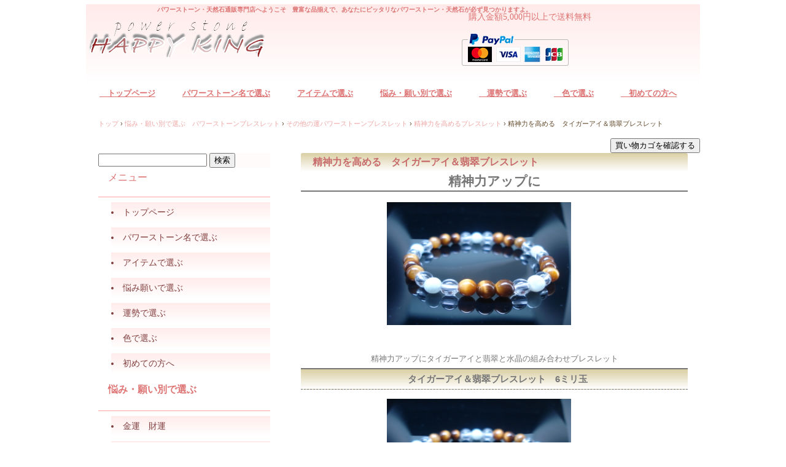

--- FILE ---
content_type: text/html
request_url: https://www.hapikin.jp/2005.html
body_size: 5272
content:
<!DOCTYPE html>
<html lang="ja">
<head>
<meta charset="UTF-8">
<meta name="viewport" content="width=device-width, initial-scale=1">
<meta name="keywords" content="パワーストーン,精神力">
<meta name="description" content="精神力アップに効果のあるパワーストーン　タイガーアイとヒスイと水晶を組み合わせたブレスレットです。">
<title>精神力を高める　タイガーアイ＆翡翠ブレスレット | パワーストーン（天然石）通販サイト HAPPY KING</title><!--[if lt IE 9]>
<script src="html5.js" type="text/javascript"></script>
<![endif]-->
<link rel="stylesheet" type="text/css" href="style.css">
<link rel="stylesheet" type="text/css" href="style1.css">
<link rel="stylesheet" type="text/css" href="style2.css">
<link rel="stylesheet" type="text/css" href="style3.css">
<link rel="stylesheet" type="text/css" href="style4.css">
<link rel="stylesheet" type="text/css" href="style5.css">
<link rel="stylesheet" type="text/css" href="style6.css">
<link rel="stylesheet" type="text/css" href="style7.css">
<link rel="stylesheet" type="text/css" href="style8.css">
<link rel="stylesheet" type="text/css" href="style9.css">
<link rel="stylesheet" type="text/css" href="style10.css">
<link rel="stylesheet" type="text/css" href="style11.css">
<link rel="stylesheet" type="text/css" href="style12.css">
<link rel="stylesheet" type="text/css" href="style13.css">
<link rel="stylesheet" type="text/css" href="style14.css">
<link rel="stylesheet" type="text/css" href="style15.css">
<link rel="stylesheet" type="text/css" href="style16.css">
<link rel="stylesheet" type="text/css" href="style17.css">
<link rel="stylesheet" type="text/css" href="style18.css">
<link rel="stylesheet" type="text/css" href="style19.css">
<link rel="stylesheet" type="text/css" href="style20.css">
<link rel="stylesheet" type="text/css" href="style21.css">
<link rel="stylesheet" type="text/css" href="style22.css"></head>
<body class="basic2" id="hpb-sp-20-0011-08">
<div id="page" class="site">
<header id="masthead" class="site-header sp-part-top sp-header2" role="banner">
<div id="masthead-inner" class="sp-part-top sp-header-inner">
<div id="sp-site-branding2-1" class="sp-part-top sp-site-branding2">
<h1 class="site-title sp-part-top sp-site-title" id=""><a href="index.html">パワーストーン（天然石）通販サイト HAPPY KING</a></h1>
<h2 class="site-description sp-part-top sp-catchphrase" id="">パワーストーン・天然石通販専門店へようこそ　豊富な品揃えで、あなたにピッタリなパワーストーン・天然石が必ず見つかりますよ。</h2>
<div class="extra sp-part-top sp-site-branding-extra" id="sp-site-branding-extra-1">
<table id="sp-table-1" class="sp-part-top sp-table">
  <tbody>
    <tr>
      <td width="65"><span class="character" style="font-size : 1.4rem;color : #de7474;">　購入金額5,000円以上で送料無料</span><br><div id="sp-html-src-1" class="sp-part-top sp-html-src"><!-- PayPal Logo --><table border="0" cellpadding="10" cellspacing="0" align="center"><tr><td align="center"></td></tr><tr><td align="center"><a href="#" onclick="javascript:window.open('https://www.paypal.com/jp/webapps/mpp/logo/about','olcwhatispaypal','toolbar=no, location=no, directories=no, status=no, menubar=no, scrollbars=yes, resizable=yes, width=900, height=700');"><img src="https://www.paypalobjects.com/digitalassets/c/website/marketing/apac/jp/developer/Logo_203_80.png" border="0" alt="その他のオプション"></a></td></tr></table><!-- PayPal Logo --></div></td></tr></tbody></table></div></div>
<nav id="sp-site-navigation-1" class="navigation-main sp-part-top sp-site-navigation horizontal" role="navigation">
<h1 class="menu-toggle">メニュー</h1>
<div class="screen-reader-text skip-link"><a title="コンテンツへスキップ" href="#content">コンテンツへスキップ</a></div>
<ul id="menu-mainnav">
  <li class="menu-item"><a href="index.html">　トップページ</a>
  <li class="menu-item"><a href="stone-1.html">パワーストーン名で選ぶ</a>
  <li class="menu-item"><a href="1.html">アイテムで選ぶ</a>
  <li class="menu-item"><a href="nayami.html">悩み・願い別で選ぶ</a>
  <li class="menu-item"><a href="custom2.html">　運勢で選ぶ</a>
  <li class="menu-item"><a href="1054.html">　色で選ぶ</a>
  <li class="menu-item"><a href="custom157.html">　初めての方へ</a></ul></nav></div></header>
<div id="main" class="site-main sp-part-top sp-main">
<div id="contenthead" class="sp-part-top sp-content-header">
<div id="breadcrumb-list" class="sp-part-top sp-bread-crumb">
<div><a href="index.html">トップ</a></div>
<div>›</div>
<div><a href="nayami.html">悩み・願い別で選ぶ　パワーストーンブレスレット</a></div>
<div>›</div>
<div><a href="nayami9.html">その他の運パワーストーンブレスレット</a></div>
<div>›</div>
<div><a href="2102.html">精神力を高めるブレスレット</a></div>
<div>›</div>
<div>精神力を高める　タイガーアイ＆翡翠ブレスレット</div></div>
<nav id="sp-site-navigation-2" class="navigation-main sp-part-top sp-site-navigation horizontal" role="navigation">
<h1 class="menu-toggle">メニュー</h1>
<div class="screen-reader-text skip-link"><a title="コンテンツへスキップ" href="#content">コンテンツへスキップ</a></div>
<ul id="menu-mainnav">
  <li class="menu-item"><a href="index.html">トップページ</a>
  <li class="menu-item"><a href="stone-1.html">パワーストーン名で選ぶ</a>
  <li class="menu-item"><a href="1.html">アイテムで選ぶパワーストーン</a>
  <li class="menu-item"><a href="nayami.html">悩み・願い別で選ぶ</a>
  <li class="menu-item"><a href="custom2.html">運勢で選ぶ</a></ul></nav><div id="sp-html-src-2" class="sp-part-top sp-html-src"><form action="//cart.ec-sites.jp/cart_step2/pc/kago/es_shop_id/285/">
<input type="submit" value="買い物カゴを確認する">
</form></div></div>
<div id="main-inner">
<div id="primary" class="content-area">
<div id="content" class="site-content sp-part-top sp-content page-custom2005" role="main">
<header id="sp-page-title-1076" class="entry-header sp-part-top sp-page-title">
<h1 class="entry-title">精神力を高める　タイガーアイ＆翡翠ブレスレット</h1></header>
<article>
<div id="page-content" class="sp-part-top sp-block-container">
<h1 class="paragraph" style="font-size : 2.1rem;text-align : center;">精神力アップに</h1><a style="display: block"><img id="sp-image-5159" src="img/image1396.JPG" class="sp-part-top sp-image"></a><br>
<p class="paragraph" style="font-size : 1.3rem;text-align : center;"><br>
精神力アップにタイガーアイと翡翠と水晶の組み合わせブレスレット</p>
<h3 class="paragraph" style="text-align : center;">タイガーアイ＆翡翠ブレスレット　6ミリ玉</h3><a style="display: block"><img id="sp-image-5160" src="img/image1397.JPG" class="sp-part-top sp-image"></a><br>
<table id="sp-table-2274" class="sp-part-top sp-table">
  <tbody>
    <tr>
      <td width="94">商品名</td>
      <td>タイガーアイ＆翡翠ブレスレット　6ミリ玉　</td></tr>
    <tr>
      <td width="94">商品番号</td>
      <td>bfso5-1-6<br></td></tr>
    <tr>
      <td width="94">素材</td>
      <td>タイガーアイAA　6ミリ玉　<br>
      翡翠　6ミリ玉<br>
      水晶AAAAA　6ミリ玉<br>
      オペロンゴム使用</td></tr>
    <tr>
      <td width="94"> </td>
      <td><div id="sp-html-src-1402" class="sp-part-top sp-html-src"><script type="text/javascript" charset="utf-8">es_item_id=1198;es_shop_id=285;es_settings={'encode':'sjis','kago_ssl_type':'https://'}</script><script type="text/javascript" charset="utf-8" src="https://js2.ec-sites.jp/syncro.js"></script><noscript><img src="https://imagelib.ec-sites.net/kago/json.gif" /></noscript></div></td></tr>
    <tr>
      <td width="94" style="text-align : left;">備考</td>
      <td>ご注文後からお作りいたします。在庫の都合で商品の発送が遅れる場合がありますのでご了承ください。<br>
      写真の商品はサイズ約16cmのブレスレットです。他のサイズは、玉の配列が若干異なります。<br>
      写真画像は撮影用です。写真の商品と購入する商品とは異なります。</td></tr></tbody></table>
<h3 class="paragraph" style="text-align : center;">タイガーアイ＆翡翠ブレスレット　8ミリ玉</h3><a style="display: block"><img id="sp-image-5161" src="img/image1398.JPG" class="sp-part-top sp-image"></a>
<p class="paragraph"> </p>
<table id="sp-table-2275" class="sp-part-top sp-table">
  <tbody>
    <tr>
      <td width="94">商品名</td>
      <td>タイガーアイ＆翡翠ブレスレット　8ミリ玉　</td></tr>
    <tr>
      <td width="94">商品番号</td>
      <td>bfso5-1-8<br></td></tr>
    <tr>
      <td width="94">素材</td>
      <td><br>
      タイガーアイAA　8ミリ玉<br>
      翡翠　8ミリ玉<br>
      カット水晶　3×6ミリ<br>
      オペロンゴム使用</td></tr>
    <tr>
      <td width="94"> </td>
      <td><div id="sp-html-src-1403" class="sp-part-top sp-html-src"><script type="text/javascript" charset="utf-8">es_item_id=1199;es_shop_id=285;es_settings={'encode':'sjis','kago_ssl_type':'https://'}</script><script type="text/javascript" charset="utf-8" src="https://js2.ec-sites.jp/syncro.js"></script><noscript><img src="https://imagelib.ec-sites.net/kago/json.gif" /></noscript></div></td></tr>
    <tr>
      <td width="94" style="text-align : left;">備考</td>
      <td>ご注文後からお作りいたします。在庫の都合で商品の発送が遅れる場合がありますのでご了承ください。<br>
      写真の商品はサイズ約16cmのブレスレットです。他のサイズは、玉の配列が若干異なります。<br>
      写真画像は撮影用です。写真の商品と購入する商品とは異なります。</td></tr></tbody></table>
<h3 class="paragraph">タイガーアイの効果<br></h3>
<p class="paragraph">タイガーアイは直感力、集中力、精神力を高め冷静に判断し成功へと導いてくれます。自信を無くしてしまった方や心配性の方には、精神力をアップし自信を取り戻す精神力を高めます。心配性の方は心配性を和らげてくれます。<br></p>
<h3 class="paragraph">翡翠の効果<br></h3>
<p class="paragraph">翡翠は強い精神力を培ってくれます。創造力や精神力、忍耐力が足りないと感じている方に翡翠は効果を発揮してくれます。<br></p>
<h3 class="paragraph">水晶の効果<br></h3>
<p class="paragraph">水晶はすべてを浄化し、幸運をもたらしてくれます。邪気を浄化、吸収し自分にあった気のバランスを保ってくれます。またどの石と組み合わせることによってそのほかの石の効果を最大限に発揮してくれるとされています。</p>
<table id="sp-table-2276" class="sp-part-top sp-table">
  <tbody>
    <tr>
      <td style="text-align : left;" width="225">
      <h3 class="paragraph" style="text-align : center;">タイガーアイと翡翠の組み合わせのその他の効果</h3></td></tr>
    <tr>
      <td style="text-align : left;" width="225">1・商売繁盛に</td></tr>
    <tr>
      <td style="text-align : left;" width="225">2・新事業に</td></tr>
    <tr>
      <td style="text-align : left;" width="225">3・学力向上</td></tr>
    <tr>
      <td style="text-align : left;" width="225">4・精神力を高める</td></tr></tbody></table>
<p class="paragraph"> </p>
<ul id="sp-list-1181" class="sp-part-top sp-list">
  <li>
  <h3 class="paragraph" style="text-align : center;">このブレスレットに使用した天然石</h3>
  <li style="text-align : center;"><a style="display: block" href="stone20.html"><img id="sp-image-5162" src="img/image537.gif" alt="タイガーアイ" class="sp-part-top sp-image"></a>
  <li style="text-align : center;"><a style="display: block" href="stone25.html"><img id="sp-image-5163" src="img/image542.gif" alt="ヒスイ" class="sp-part-top sp-image"></a>
  <li style="text-align : center;"><a style="display: block" href="stone17.html"><img id="sp-image-5164" src="img/image534.gif" alt="水晶" class="sp-part-top sp-image"></a></ul>
<p class="paragraph"> </p>
<p class="paragraph"> </p>
<p class="paragraph"> </p>
<table id="sp-table-2277" class="sp-part-top sp-table">
  <tbody>
    <tr>
      <td style="text-align : center;">ブレスレットのサイズがない場合、デザインの多少の変更によって、検討させていただきます。（価格変更あり）お気軽にメールにてご連絡ください。<br>
      e-mail. hapikin@hapikin.jp</td></tr>
    <tr>
      <td style="text-align : center;">当ショップのパワーストーンは、天然石のため形、色は同じものはございません。たとえば８mmと記載している天然石は、８mm前後とお考えください。サイズに関しましても16ｃｍのものは16ｃｍ前後とお考えください。色は濃い、薄いやグラデーションも異なりますのでご了承お願いします。また申し訳ございませんが濃い、薄い等の色の指定はできませんし、キズや天然石の中の不純物、クラックなどによる返品はできませんのでご了承ください。<br>
      パワーストーンとしての石の効果については、個人差がありますし、必ず効果が得られるとは限りません。当ショップが　保証するものではございません。またパワーストーンを身につけて効果が得られた、願いが叶ったなどのお客様からの感謝のメッセージを拝見しますが、当ショップはパワーストーンの効果の根拠となる証拠を提示するものがございません。ご理解のうえご購入くださいませ。＊本物の天然石を取り扱っています。<br>
      パワーストーンの効果については、あらゆる情報をもとに当ショップが作成しております。<br>
      また当ショップがパワーストーンの効果を保証するものではございません。</td></tr>
    <tr>
      <td style="text-align : center;">当サイトの商品に関するご意見、ご感想、ご要望、質問等ございましたら、お気軽にメールにてご連絡ください。<br>
      e-mail. hapikin@hapikin.jp<br></td></tr></tbody></table>
<p class="paragraph"> </p>
<p class="paragraph"> </p></div></article></div></div>
<div id="sidebar1" class="sp-part-top sp-sidebar"><div id="sp-html-src-3" class="sp-part-top sp-html-src"><!-- 検索フォーム　ここから -->
<form method="get" action="https://cart.ec-sites.jp/cart_step2/sh-pc/item/shid/285/" target="_blank">
<input type="text" name="word">
<input type="submit" value="検索">
</form>
<!-- 検索フォーム　ここまで --></div>
<ul id="sp-list-1" class="sp-part-top sp-list">
  <li style="text-align : left;">
  <p class="paragraph">　メニュー</p></ul>
<ul id="sp-list-2" class="sp-part-top sp-list">
  <li><a href="index.html"><span class="character" style="color : #813e3e;">トップページ</span></a>
  <li><a href="stone-1.html"><span class="character" style="color : #813e3e;">パワーストーン名で選ぶ</span></a>
  <li><a href="1.html"><span class="character" style="color : #813e3e;">アイテムで選ぶ</span></a>
  <li><a href="nayami.html"><span class="character" style="color : #813e3e;">悩み願いで選ぶ</span></a>
  <li><a href="custom2.html"><span class="character" style="color : #813e3e;">運勢で選ぶ</span></a>
  <li><a href="1054.html"><span class="character" style="color : #813e3e;">色で選ぶ</span></a>
  <li><a href="custom157.html"><span class="character" style="color : #813e3e;">初めての方へ</span></a></ul>
<ul id="sp-list-5" class="sp-part-top sp-list">
  <li style="text-align : left;">
  <p class="paragraph">　悩み・願い別で選ぶ</p></ul>
<ul id="sp-list-6" class="sp-part-top sp-list">
  <li style="color : #813e3e;"><a href="nayami1.html"><span class="character" style="color : #813e3e;">金運　財運</span></a>
  <li style="color : #813e3e;"><a href="nayami2.html"><span class="character" style="color : #813e3e;">恋愛運</span></a>
  <li style="color : #813e3e;"><a href="nayami3.html"><span class="character" style="color : #813e3e;">仕事運</span></a>
  <li style="color : #813e3e;"><a href="nayami4.html"><span class="character" style="color : #813e3e;">家族運</span></a>
  <li style="color : #813e3e;"><a href="nayami5.html"><span class="character" style="color : #813e3e;">健康運</span></a>
  <li style="color : #813e3e;"><a href="nayami6.html"><span class="character" style="color : #813e3e;">人間関係</span></a>
  <li style="color : #813e3e;"><a href="nayami7.html"><span class="character" style="color : #813e3e;">魔除け</span></a>
  <li style="color : #813e3e;"><a href="nayami8.html"><span class="character" style="color : #813e3e;">才能</span></a>
  <li style="color : #813e3e;"><a href="957.html"><span class="character" style="color : #813e3e;">勉強運</span></a>
  <li style="color : #813e3e;"><a href="nayami9.html"><span class="character" style="color : #813e3e;">その他の運</span></a></ul>
<ul id="sp-list-14" class="sp-part-top sp-list">
  <li style="text-align : left;">
  <p class="paragraph">　その他の運</p></ul>
<ul id="sp-list-25" class="sp-part-top sp-list">
  <li style="color : #813e3e;"><a href="915.html"><span class="character" style="color : #813e3e;">目標達成に</span></a><br><a href="nayami1.html"></a>
  <li style="color : #813e3e;"><a href="847.html"><span class="character" style="color : #813e3e;">勝負運アップ</span></a><br><a href="nayami1.html"></a>
  <li style="color : #813e3e;"><a href="1001.html"><span class="character" style="color : #813e3e;">運動能力向上</span></a><br><a href="nayami1.html"></a>
  <li style="color : #813e3e;"><a href="1012.html"><span class="character" style="color : #813e3e;">ネガティブ思考改善に</span></a><br><a href="nayami1.html"></a>
  <li style="color : #813e3e;"><a href="2102.html"><span class="character" style="color : #813e3e;">精神力アップに</span></a><br><a href="nayami1.html"></a>
  <li style="color : #813e3e;"><a href="3103.html"><span class="character" style="color : #813e3e;">新しいことにチャレンジするときに</span></a><br><a href="nayami1.html"></a>
  <li style="color : #813e3e;"><a href="1088.html"><span class="character" style="color : #813e3e;">あがり症の方に</span></a><br><a href="custom276.html"></a><a href="nayami1.html"></a>
  <li style="color : #813e3e;"><a href="2013.html"><span class="character" style="color : #813e3e;">運命を切り開く</span></a><br>
  <li style="color : #813e3e;"><a href="3014.html">家を買うときに</a></ul>
<ul id="sp-list-58" class="sp-part-top sp-list">
  <li style="text-align : left;">
  <p class="paragraph">　お知らせ</p></ul>
<ul id="sp-list-59" class="sp-part-top sp-list">
  <li><a href="order2.html" style="color : #813e3e;">パワーストーン情報</a>
  <li><a href="order1.html" style="color : #813e3e;">HAPPY KING利用案内</a></ul>
<ul id="sp-list-60" class="sp-part-top sp-list">
  <li style="color : #813e3e;text-align : left;"><a style="display: block" href="stone3.html"><img id="sp-image-23" src="img/image146.png" alt="5月の誕生石" class="sp-part-top sp-image"></a><a href="stone3.html">2月の誕生石 　アメジスト</a>
  <li style="color : #813e3e;"><a href="custom6.html">パワーストーンの特徴・効果はこちら</a><a href="order.html"></a><a href="https://store.shopping.yahoo.co.jp/happyking/index.html"></a>
  <li style="color : #813e3e;"><div id="sp-html-src-4" class="sp-part-top sp-html-src"><a href="https://app.ec-sites.jp/review/sp-aitem-all/s/2/sh/285" target="_blank">全ての商品のレビュー閲覧はこちら</a></div><div id="sp-html-src-5" class="sp-part-top sp-html-src"><a href="https://app.ec-sites.jp/review/shop-all/s/2/sh/285" target="_blank">ショップレビューの閲覧はこちら</a></div></ul>
<ul id="sp-list-61" class="sp-part-top sp-list">
  <li><div id="sp-html-src-6" class="sp-part-top sp-html-src"><script type="text/javascript" charset="sjis" src="https://app.ec-sites.jp/calendar/if/sys/2/shop/285/enc/1"></script></div>
  <li>【定休日】土曜日・日曜日・祝日<br>
  【営業時間】10：00～17：00<br>
  ※ご注文は随時受け付けております</ul>
<ul id="sp-list-62" class="sp-part-top sp-list">
  <li><div id="sp-html-src-7" class="sp-part-top sp-html-src"><a href="https://www.e-shops.jp/sh/rk700001/html/" target="_blank"><img src="https://img2.e-shops.jp/banner/60017/700001/banner.gif" alt="パワーストーン ネットショップランキング" border="0"></a></div></ul>
<ul id="sp-list-63" class="sp-part-top sp-list">
  <li> </ul>
<ul id="sp-list-64" class="sp-part-top sp-list">
  <li> </ul>
<ul id="sp-list-65" class="sp-part-top sp-list">
  <li><div id="sp-html-src-54" class="sp-part-top sp-html-src"><a href="https://cart.e-shops.jp/" rel="nofollow" target="_blank">
<img src="https://cart.e-shops.jp/cart2/ssl/cart2ssl_04.gif" alt="e-shopsレンタルカート" border="0">
</a></div></ul></div></div></div>
<footer id="colophon" class="site-footer sp-part-top sp-footer2" role="contentinfo">
<div id="colophon-inner" class="sp-part-top sp-footer-inner">
<nav id="sp-site-navigation-4" class="navigation-main sp-part-top sp-site-navigation minimal" role="navigation">
<h1 class="menu-toggle">メニュー</h1>
<div class="screen-reader-text skip-link"><a title="コンテンツへスキップ" href="#content">コンテンツへスキップ</a></div>
<ul id="menu-mainnav">
  <li class="menu-item"><a href="privacy.html">プライバシーポリシー</a>
  <li class="menu-item"><a href="law.html">特定商取引法に関する記述</a>
  <li class="menu-item"><a href="order.html">ご注文方法</a>
  <li class="menu-item"><a href="shop.html">サイトマップ</a></ul></nav>
<nav id="sp-site-navigation-5" class="navigation-main sp-part-top sp-site-navigation horizontal" role="navigation">
<h1 class="menu-toggle">メニュー</h1>
<div class="screen-reader-text skip-link"><a title="コンテンツへスキップ" href="#content">コンテンツへスキップ</a></div>
<ul id="menu-mainnav">
  <li class="menu-item"><a href="index.html">　トップページ</a>
  <li class="menu-item"><a href="stone-1.html">パワーストーン名で選ぶ</a>
  <li class="menu-item"><a href="1.html">アイテムで選ぶ</a>
  <li class="menu-item"><a href="nayami.html">悩み・願い別で選ぶ</a>
  <li class="menu-item"><a href="custom2.html">　運勢で選ぶ</a>
  <li class="menu-item"><a href="1054.html">　色で選ぶ</a>
  <li class="menu-item"><a href="custom157.html">　初めての方へ</a></ul></nav><div id="sp-html-src-55" class="sp-part-top sp-html-src"><form action="//cart.ec-sites.jp/cart_step2/pc/kago/es_shop_id/285/">
<input type="submit" value="買い物カゴを確認する">
</form></div>
<div id="sp-block-container-1" class="sp-part-top sp-block-container">
<ul id="sp-list-66" class="sp-part-top sp-list">
  <li style="text-align : center;">
  <p class="paragraph">パワーストーン（天然石）通販サイト<br>
  　HAPPY KINGのショッピングカートは、<br>
  SSLによる通信の暗号化に対応した<br>
  「e-shopsカート2」を使用しています。<br>
  ベリサイン社のSSL暗号化による<br>
  セキュア通信が提供されています。<br>
  SSL通信中はウェブサーバと<br>
  あなたのブラウザの間は最高レベルの<br>
  暗号化によって、<br>
  第三者からの盗聴・改ざん・成りすまし等から<br>
  保護されます。</p><div id="sp-html-src-56" class="sp-part-top sp-html-src"><meta name="google-site-verification" content="oXllXq05trUTvJtn0D2xqbNIYmzYQdkOCEifCSvIiP4" /></div></ul><div id="sp-html-src-57" class="sp-part-top sp-html-src"><meta name="google-site-verification" content="oXllXq05trUTvJtn0D2xqbNIYmzYQdkOCEifCSvIiP4" /></div><div id="sp-html-src-58" class="sp-part-top sp-html-src"><!-- PayPal Logo --><table border="0" cellpadding="10" cellspacing="0" align="center"><tr><td align="center"></td></tr><tr><td align="center"><a href="#" onclick="javascript:window.open('https://www.paypal.com/jp/webapps/mpp/logo/about','olcwhatispaypal','toolbar=no, location=no, directories=no, status=no, menubar=no, scrollbars=yes, resizable=yes, width=900, height=700');"><img src="https://www.paypalobjects.com/digitalassets/c/website/marketing/apac/jp/developer/AM_200_80.png" border="0" alt="その他のオプション"></a></td></tr></table><!-- PayPal Logo --></div>
<p style="text-align : center;" class="paragraph">当サイト（パワーストーン[天然石]の通販サイト　Happy King　[ハッピーキング]）内の内容、画像の転載、転用については固くお断りします。</p>
<p class="copyright paragraph">Copyright &copy; 2026　HAPPY KING　 All rights reserved.</p></div></div></footer></div><script type="text/javascript" src="navigation.js"></script><script type="text/javascript"><!--
var _JustAnalyticsConfig = {
	'siteid': '55162',
	'domain': 'www.hapikin.jp',
	'path': '/',
	'filepath': '/2005.html'
};
// -->
</script><script type="text/javascript" src="https://tracker.kantan-access.com/js/ja.js"></script>
<noscript><img width="1" height="1" alt="" src="https://tracker.kantan-access.com/jana_tracker/track4ns.gif?sid=55162&amp;t=精神力を高める　タイガーアイ＆翡翠ブレスレット | パワーストーン（天然石）通販サイト HAPPY KING&amp;p=%2F2005.html&amp;cs=utf-8"></noscript></body></html>

--- FILE ---
content_type: text/css
request_url: https://www.hapikin.jp/style.css
body_size: 11234
content:
#colophon{
  font-size : 1.2rem;
  background-color : transparent;
  background-image : url(img/back-header-main.png);
  background-repeat : repeat;
  background-attachment : scroll;
  background-position : 0% 0%;
  background-clip : border-box;
  background-origin : padding-box;
  background-size : auto auto;
  border-top-width : 1px;
  border-bottom-width : 28px;
  border-top-style : solid;
  border-bottom-style : solid;
  border-top-color : #cccccc;
  border-bottom-color : #ffffff;
}

#content{
  min-height : 50px;
}

#contenthead{
  background-color : transparent;
}

#main-inner::after{
  clear : both;
  display : table;
  content : "";
}

#main::after{
  clear : both;
  display : table;
  content : "";
}

#masthead{
  background-color : transparent;
  margin-bottom : 0px;
  border-top-width : 7px;
  border-left-width : 7px;
  border-right-width : 7px;
  border-bottom-width : 7px;
  border-top-style : solid;
  border-left-style : solid;
  border-right-style : solid;
  border-bottom-style : solid;
  border-top-color : #ffffff;
  border-left-color : #ffffff;
  border-right-color : #ffffff;
  border-bottom-color : #ffffff;
}

#masthead-inner {
}

#page{
  font-size : 1.4rem;
}

*{
  box-sizing : border-box;
  
}

.hpb-viewtype-full > article::after{
  clear : both;
  display : table;
  content : "";
}

.hpb-viewtype-simple > article::after{
  clear : both;
  display : table;
  content : "";
}

.hpb-viewtype-thumbnail > article::after{
  clear : both;
  display : table;
  content : "";
}

.navigation-post::after{
  clear : both;
  display : table;
  content : "";
}

.screen-reader-text{
  display : none;
}

.searchform::after{
  clear : both;
  display : table;
  content : "";
}

.sp-block-container{
  padding-top : 0px;
  padding-left : 0px;
  padding-right : 0px;
  padding-bottom : 0px;
}

.sp-block-container > h1{
  font-size : 2.4rem;
}

.sp-block-container > h2{
  font-size : 1.8rem;
}

.sp-block-container > h3{
  font-size : 1.5rem;
}

.sp-block-container > h4{
  font-size : 1.4rem;
}

.sp-block-container > h5{
  font-size : 1.3rem;
}

.sp-block-container > h6{
  font-size : 1.1rem;
}

.sp-block-container > hr{
  border-bottom-color : initial;
  color : #e2e2e2;
  margin-top : 25px;
  margin-left : 0px;
  margin-right : 0px;
  margin-bottom : 30px;
  border-top-width : 1px;
  border-left-width : medium;
  border-right-width : medium;
  border-bottom-width : medium;
  border-top-style : solid;
  border-left-style : none;
  border-right-style : none;
  border-bottom-style : none;
  border-top-color : #e2e2e2;
  border-left-color : initial;
  border-right-color : initial;
  border-bottom-color : initial;
  height : 1px;
}

.sp-block-container > p{
  font-size : 1.3rem;
  line-height : 1.5;
  text-align : justify;
  padding-left : 0.1em;
  padding-right : 0.1em;
  margin-top : 0.5em;
  margin-bottom : 1.5em;
  text-justify : inter-ideograph;
}

.sp-block-container > p.indent{
  padding-left : 1em;
}

.sp-block-container > p.large{
  font-size : 1.2em;
}

.sp-bread-crumb div{
  padding-bottom : 10px;
  margin-top : 10px;
  margin-right : 10px;
  width : auto;
  display : inline-block;
}

.sp-button{
  width : 122px;
}

.sp-button a{
  text-decoration : none;
  text-align : center;
  padding-top : 6px;
  padding-left : 0px;
  padding-right : 0px;
  padding-bottom : 6px;
  border-top-width : 1px;
  border-left-width : 1px;
  border-right-width : 1px;
  border-bottom-width : 1px;
  border-top-style : solid;
  border-left-style : solid;
  border-right-style : solid;
  border-bottom-style : solid;
  border-top-color : #f0f0f0;
  border-left-color : #f0f0f0;
  border-right-color : #f0f0f0;
  border-bottom-color : #f0f0f0;
  border-top-left-radius : 5px 5px;
  border-top-right-radius : 5px 5px;
  border-bottom-right-radius : 5px 5px;
  border-bottom-left-radius : 5px 5px;
  height : 100%;
  display : block;
  box-sizing : border-box;
}

.sp-button a:hover{
  border-top-width : 1px;
  border-left-width : 1px;
  border-right-width : 1px;
  border-bottom-width : 1px;
  border-top-style : solid;
  border-left-style : solid;
  border-right-style : solid;
  border-bottom-style : solid;
  border-top-color : #d8d8d8;
  border-left-color : #d8d8d8;
  border-right-color : #d8d8d8;
  border-bottom-color : #d8d8d8;
}

.sp-column.accordion > .column-label h3::after{
  border-top-width : 5px;
  border-left-width : 6px;
  border-right-width : 6px;
  border-top-style : solid;
  border-left-style : solid;
  border-right-style : solid;
  border-top-color : rgba(255, 255, 255, 0.45);
  border-left-color : transparent;
  border-right-color : transparent;
  width : 0px;
  height : 0px;
  display : block;
  position : absolute;
  top : 0.5em;
  right : 0px;
  content : "";
}

.sp-column.toggled-on > .column-label h3::after{
  display : none;
}

.sp-column.toggled-on > .column-label h3::before{
  border-left-width : 6px;
  border-right-width : 6px;
  border-bottom-width : 5px;
  border-left-style : solid;
  border-right-style : solid;
  border-bottom-style : solid;
  border-left-color : transparent;
  border-right-color : transparent;
  border-bottom-color : rgba(255, 255, 255, 0.45);
  width : 0px;
  height : 0px;
  display : block;
  position : absolute;
  top : 0.5em;
  right : 0px;
  content : "";
}

.sp-column > .column-body{
  padding-top : 5px;
  padding-left : 5px;
  padding-right : 5px;
  padding-bottom : 5px;
}

.sp-definition-list > dd{
  margin-left : 94px;
  margin-bottom : 25px;
}

.sp-definition-list > dt{
  padding-top : 5px;
  padding-left : 25px;
  padding-right : 0px;
  padding-bottom : 5px;
  margin-bottom : 10px;
}

.sp-form input{
  font-size : 1.4rem;
  font-family : "ヒラギノ角ゴ Pro W3", "Hiragino Kaku Gothic Pro", "メイリオ", Meiryo, Osaka, "ＭＳ Ｐゴシック", "MS PGothic", Arial, sans-serif;
}

.sp-form input[type="date"]{
  padding-top : 5px;
  padding-left : 5px;
  padding-right : 5px;
  padding-bottom : 5px;
  width : 90%;
}

.sp-form input[type="radio"]{
  vertical-align : middle;
  width : 20px;
}

.sp-form input[type="submit"]{
  font-size : 1.4rem;
  color : #555555;
  background-color : #dcdada;
  padding-top : 5px;
  padding-left : 8px;
  padding-right : 8px;
  padding-bottom : 5px;
  margin-top : 15px;
  width : auto;
  min-width : 100px;
  float : right;
  position : relative;
  cursor : pointer;
}

.sp-form input[type="text"]{
  padding-top : 5px;
  padding-left : 5px;
  padding-right : 5px;
  padding-bottom : 5px;
  width : 90%;
}

.sp-form table{
  border-top-width : 1px;
  border-left-width : 1px;
  border-top-style : solid;
  border-left-style : solid;
  border-top-color : #000000;
  border-left-color : #000000;
  width : 100%;
  border-collapse : collapse;
  border-spacing : 0px 0px;
}

.sp-form td{
  color : #000000;
  background-color : #ffffff;
  padding-top : 5px;
  padding-left : 18px;
  padding-right : 18px;
  padding-bottom : 5px;
  border-right-width : 1px;
  border-bottom-width : 1px;
  border-right-style : solid;
  border-bottom-style : solid;
  border-right-color : #000000;
  border-bottom-color : #000000;
  width : auto;
}

.sp-form textarea{
  font-size : 1.4rem;
  font-family : "ヒラギノ角ゴ Pro W3", "Hiragino Kaku Gothic Pro", "メイリオ", Meiryo, Osaka, "ＭＳ Ｐゴシック", "MS PGothic", Arial, sans-serif;
  padding-top : 5px;
  padding-left : 5px;
  padding-right : 5px;
  padding-bottom : 5px;
  width : 90%;
  height : 150px;
}

.sp-form th{
  font-weight : normal;
  color : #000000;
  background-color : #f4f4f4;
  text-align : left;
  padding-top : 5px;
  padding-left : 18px;
  padding-right : 18px;
  padding-bottom : 5px;
  border-right-width : 1px;
  border-bottom-width : 1px;
  border-right-style : solid;
  border-bottom-style : solid;
  border-right-color : #000000;
  border-bottom-color : #000000;
  width : auto;
  min-width : 50px;
}

.sp-google-map{
  max-width : 100%;
  word-wrap : normal;
}

.sp-google-map img{
  max-width : none !important;
}

.sp-item-gallery.grid > ul > li{
  overflow : hidden;
}

.sp-item-gallery.masonry > ul > li{
  height : auto !important;
}

.sp-item-gallery > ul > li > div img.item-gallery-thumbnail{
  max-width : 100%;
}

.sp-list{
  padding-right : 1em;
  margin-bottom : 1.5em;
  list-style-position : inside;
}

.sp-list > li{
  text-align : justify;
  padding-top : 6px;
  padding-bottom : 6px;
  margin-top : 0px;
  margin-left : 0px;
  margin-right : 0px;
  margin-bottom : 0px;
  text-justify : inter-ideograph;
}

.sp-page-title > h1{
  font-size : 1.8rem;
  font-weight : bold;
}

.sp-part-top{
  display : block;
  position : relative;
  box-sizing : border-box;
}

.sp-part-top::after{
  clear : both;
  display : table;
  content : "";
}

.sp-part-top:not(table)::after{
  clear : both;
  display : table;
  content : "";
}

.sp-site-branding2 .site-description{
  font-size : 1rem;
  font-weight : normal;
  color : #929292;
}

.sp-site-navigation{
  color : black;
  background-color : white;
}

.sp-site-navigation .menu-toggle{
  display : none;
  cursor : pointer;
}

.sp-site-navigation.vertical{
  font-size : 1.3rem;
  border-top-width : 1px;
  border-bottom-width : 1px;
  border-top-style : solid;
  border-bottom-style : solid;
  border-top-color : #d2c9b8;
  border-bottom-color : #d2c9b8;
  width : 100%;
}

.sp-site-navigation.vertical ul{
  line-height : 30px;
  padding-top : 0px;
  padding-left : 0px;
  padding-right : 0px;
  padding-bottom : 0px;
  margin-top : 0px;
  margin-left : 0px;
  margin-right : 0px;
  margin-bottom : 0px;
  list-style-type : none;
  list-style-position : outside;
}

.sp-site-navigation.vertical ul li.current-menu-ancestor > a{
  color : #ffffff;
  background-color : rgba(0, 0, 0, 0.3);
}

.sp-site-navigation.vertical ul li.current-menu-item > a{
  color : #ffffff;
  background-color : rgba(0, 0, 0, 0.3);
}

.sp-site-navigation.vertical ul li.current_page_ancestor > a{
  color : #ffffff;
  background-color : rgba(0, 0, 0, 0.3);
}

.sp-site-navigation.vertical ul li.current_page_item > a{
  color : #ffffff;
  background-color : rgba(0, 0, 0, 0.3);
}

.sp-site-navigation.vertical ul li > a{
  text-decoration : none;
  padding-top : 10px;
  padding-left : 20px;
  padding-right : 20px;
  padding-bottom : 10px;
  display : block;
}

.sp-site-navigation.vertical ul li > a:active{
  color : #ffffff;
  background-color : rgba(0, 0, 0, 0.3);
}

.sp-site-navigation.vertical ul li > a:hover{
  color : #ffffff;
  background-color : rgba(0, 0, 0, 0.3);
}

.sp-site-navigation.vertical ul ul li > a{
  padding-top : 10px;
  padding-left : 40px;
  padding-right : 40px;
  padding-bottom : 10px;
}

.sp-site-navigation.vertical > ul{
  margin-top : 0px;
  margin-left : auto;
  margin-right : auto;
  margin-bottom : 0px;
  width : 100%;
}

.sp-site-navigation.vertical > ul > li{
  padding-top : 0px;
  padding-left : 0px;
  padding-right : 0px;
  padding-bottom : 0px;
  width : 100%;
}

.sp-site-navigation.vertical > ul > li:hover > ul{
  display : block;
}

.sp-table{
  margin-top : 5px;
  margin-left : auto;
  margin-right : auto;
  margin-bottom : 5px;
  border-top-width : 1px;
  border-left-width : 1px;
  border-top-style : solid;
  border-left-style : solid;
  border-top-color : #d8d8d8;
  border-left-color : #d8d8d8;
  width : 100%;
  display : table;
  border-collapse : collapse;
}

.sp-table > * > tr > td{
  padding-top : 5px;
  padding-left : 8px;
  padding-right : 8px;
  padding-bottom : 5px;
  border-right-width : 1px;
  border-bottom-width : 1px;
  border-right-style : solid;
  border-bottom-style : solid;
  border-right-color : #d8d8d8;
  border-bottom-color : #d8d8d8;
}

.sp-table > * > tr > th{
  padding-top : 5px;
  padding-left : 8px;
  padding-right : 8px;
  padding-bottom : 5px;
  border-right-width : 1px;
  border-bottom-width : 1px;
  border-right-style : solid;
  border-bottom-style : solid;
  border-right-color : #d8d8d8;
  border-bottom-color : #d8d8d8;
}

.sp-table > * > tr > th.col-title{
  background-color : rgba(0, 0, 0, 0.0625);
}

.sp-table > * > tr > th.row-title{
  background-color : rgba(0, 0, 0, 0.0625);
}

.sp-wp-post-list{
  padding-top : 0px;
  padding-left : 0px;
  padding-right : 0px;
  padding-bottom : 0px;
  margin-top : 2em;
  margin-left : 0px;
  margin-right : 0px;
  margin-bottom : 2em;
}

.sp-wp-post-list .navigation-post{
  margin-top : 0.67em;
}

.sp-wp-post-list .navigation-post .nav-next{
  margin-right : 10px;
  float : right;
}

.sp-wp-post-list .navigation-post .nav-previous{
  margin-left : 10px;
  float : left;
}

.sp-wp-post-list .navigation-post::after{
  clear : both;
  display : table;
  content : "";
}

.sp-wp-post-list .navigation-post > h1{
  display : none;
}

.sp-wp-post-list > article{
  margin-top : 0.67em;
  margin-left : 0px;
  margin-right : 0px;
  margin-bottom : 0.67em;
}

.sp-wp-post-list > h3{
  background-color : #f4f4f4;
  background-image : none;
  background-repeat : repeat;
  background-attachment : scroll;
  background-position : 0% 0%;
  background-clip : border-box;
  background-origin : padding-box;
  background-size : auto auto;
}

a{
  color : #62492a;
  text-decoration : none;
  outline-width : medium;
  outline-style : none;
  outline-color : black;
}

article{
  display : block;
}

aside{
  display : block;
}

body{
  font-size : 1.3rem;
  font-family : "ヒラギノ角ゴ Pro W3", "Hiragino Kaku Gothic Pro", "メイリオ", Meiryo, Osaka, "ＭＳ Ｐゴシック", "MS PGothic", Arial, sans-serif;
  line-height : 1.5;
  color : #62492a;
  background-color : #ffffff;
  background-image : none;
  background-repeat : repeat;
  background-attachment : scroll;
  background-position : 0% 0%;
  background-clip : border-box;
  background-origin : padding-box;
  background-size : auto auto;
  text-align : left;
  padding-top : 0px;
  padding-left : 0px;
  padding-right : 0px;
  padding-bottom : 0px;
  margin-top : 0px;
  margin-left : 0px;
  margin-right : 0px;
  margin-bottom : 0px;
  word-wrap : break-word;
}

details{
  display : block;
}

dl{
  margin-top : 0px;
  box-sizing : border-box;
}

figcaption{
  display : block;
}

figure{
  display : block;
}

footer{
  display : block;
}

h1{
  margin-top : 0px;
  box-sizing : border-box;
}

h2{
  margin-top : 0px;
  box-sizing : border-box;
}

h3{
  margin-top : 0px;
  box-sizing : border-box;
}

h4{
  margin-top : 0px;
  box-sizing : border-box;
}

h5{
  margin-top : 0px;
  box-sizing : border-box;
}

h6{
  margin-top : 0px;
  box-sizing : border-box;
}

header{
  display : block;
}

hgroup{
  display : block;
}

html{
  font-size : 62.5%;
}

img{
  max-width : 100%;
  height : auto;
}

main{
  display : block;
}

nav{
  display : block;
  box-sizing : border-box;
}

ol{
  margin-top : 0px;
  box-sizing : border-box;
}

p{
  margin-top : 0px;
  box-sizing : border-box;
}

section{
  display : block;
}

summary{
  display : block;
}

table{
  margin-top : 0px;
  box-sizing : border-box;
}

ul{
  margin-top : 0px;
  margin-left : 0px;
  margin-right : 0px;
  margin-bottom : 0px;
  box-sizing : border-box;
}

@media not screen, screen and (min-width: 569px) {

  #colophon-inner{
    margin-top : 0px;
    margin-left : auto;
    margin-right : auto;
    margin-bottom : 0px;
    width : 1000px;
    box-sizing : content-box;
  }

  #content{
    background-color : transparent;
    border-top-width : 0px;
    border-left-width : 0px;
    border-right-width : 0px;
    border-bottom-width : 0px;
    border-top-style : none;
    border-left-style : none;
    border-right-style : none;
    border-bottom-style : none;
    border-top-color : #ffffff;
    border-left-color : #ffffff;
    border-right-color : #ffffff;
    border-bottom-color : #ffffff;
    min-height : 50px;
  }

  #contenthead > a{
    background-image : url(img/back-header-main.png);
    margin-left : -100%;
    margin-right : -100%;
  }

  #main{
    margin-top : 0px;
    margin-left : auto;
    margin-right : auto;
    margin-bottom : 0px;
    width : 1000px;
    box-sizing : content-box;
  }

  #main-inner{
    float : left;
  }

  #main-inner #contenthead{
    overflow : hidden;
  }

  #main-inner #contenthead > a{
    margin-left : 0px;
    margin-right : 0px;
  }

  #main-inner #contenthead > nav{
    padding-left : 0px;
    padding-right : 0px;
    margin-left : 0px;
    margin-right : 0px;
  }

  #masthead{
    margin-bottom : 0px;
  }

  #masthead-inner{
    margin-top : 0px;
    margin-left : auto;
    margin-right : auto;
    margin-bottom : 0px;
    width : 1000px;
    box-sizing : content-box;
  }

  #page{
    margin-top : 0px;
    margin-left : auto;
    margin-right : auto;
    margin-bottom : 0px;
    overflow : hidden;
  }

  #primary{
    float : right;
  }

  #sidebar1{
    background-color : transparent;
  }

  .home #contenthead{
    margin-bottom : 30px;
  }

  .sp-google-map{
    width : 400px;
    min-height : 300px;
  }

  .sp-site-branding2{
    padding-top : 20px;
  }

  .sp-site-branding2 .extra{
    width : 50%;
    position : absolute;
    bottom : 0px;
    right : 0px;
  }

  .sp-site-branding2 .extra > p{
    font-size : 1.3rem;
    color : #929292;
    text-align : right;
    padding-top : 0px;
    padding-left : 0px;
    padding-right : 0px;
    padding-bottom : 0px;
    margin-top : 0px;
    margin-left : 0px;
    margin-right : 0px;
    margin-bottom : 0px;
  }

  .sp-site-branding2 .extra > p.indent{
    padding-left : 1em;
  }

  .sp-site-branding2 .extra > p.large{
    font-size : 1.5rem;
  }

  .sp-site-branding2 .site-description{
    text-align : right;
    width : 100%;
    height : auto;
    position : absolute;
    top : 15px;
  }

  .sp-site-branding2 .site-title{
    margin-top : 0px;
    margin-left : 0px;
    margin-right : 0px;
    margin-bottom : 0px;
    height : 66px;
    float : left;
  }

  .sp-site-branding2 .site-title a{
    height : 100%;
    display : block;
  }

  .sp-site-navigation.horizontal ul{
    padding-top : 0px;
    padding-left : 0px;
    padding-right : 0px;
    padding-bottom : 0px;
    margin-top : 0px;
    margin-left : 0px;
    margin-right : 0px;
    margin-bottom : 0px;
    list-style-type : none;
    list-style-position : outside;
  }

  .sp-site-navigation.horizontal ul li.current-menu-ancestor > a{
    color : #ffffff;
    background-color : rgba(0, 0, 0, 0.3);
  }

  .sp-site-navigation.horizontal ul li.current-menu-item > a{
    color : #ffffff;
    background-color : rgba(0, 0, 0, 0.3);
  }

  .sp-site-navigation.horizontal ul li.current_page_ancestor > a{
    color : #ffffff;
    background-color : rgba(0, 0, 0, 0.3);
  }

  .sp-site-navigation.horizontal ul li.current_page_item > a{
    color : #ffffff;
    background-color : rgba(0, 0, 0, 0.3);
  }

  .sp-site-navigation.horizontal ul li > a{
    text-decoration : none;
  }

  .sp-site-navigation.horizontal ul li > a:active{
    color : #ffffff;
    background-color : rgba(0, 0, 0, 0.3);
  }

  .sp-site-navigation.horizontal ul li > a:hover{
    color : #ffffff;
    background-color : rgba(0, 0, 0, 0.3);
  }

  .sp-site-navigation.horizontal ul ul{
    border-bottom-color : initial;
    background-color : #ffffff;
    border-top-width : 1px;
    border-left-width : 1px;
    border-right-width : 1px;
    border-bottom-width : medium;
    border-top-style : solid;
    border-left-style : solid;
    border-right-style : solid;
    border-bottom-style : none;
    border-top-color : #3c3f53;
    border-left-color : #3c3f53;
    border-right-color : #3c3f53;
    border-bottom-color : initial;
    width : auto;
    min-width : 150px;
    display : none;
    position : absolute;
    top : 100%;
    left : 0px;
    z-index : 9999;
  }

  .sp-site-navigation.horizontal ul ul li{
    border-bottom-width : 1px;
    border-bottom-style : solid;
    border-bottom-color : #3c3f53;
    width : 100%;
    white-space : nowrap;
  }

  .sp-site-navigation.horizontal ul ul li > a{
    padding-top : 5px;
    padding-left : 1em;
    padding-right : 1em;
    padding-bottom : 5px;
    display : block;
  }

  .sp-site-navigation.horizontal > ul::after{
    clear : both;
    display : table;
    content : "";
  }

  .sp-site-navigation.horizontal > ul > li{
    float : left;
    position : relative;
  }

  .sp-site-navigation.horizontal > ul > li:hover{
    position : relative;
  }

  .sp-site-navigation.horizontal > ul > li:hover > ul{
    display : block;
  }

  .sp-site-navigation.horizontal > ul > li > a{
    padding-top : 0.5em;
    padding-left : 2em;
    padding-right : 2em;
    padding-bottom : 0.5em;
    display : block;
  }

  .sp-site-navigation.minimal{
    text-align : center;
    margin-top : 0px;
    margin-left : auto;
    margin-right : auto;
    margin-bottom : 20px;
  }

  .sp-site-navigation.minimal ul{
    padding-top : 0px;
    padding-left : 0px;
    padding-right : 0px;
    padding-bottom : 0px;
    margin-top : 0px;
    margin-left : 0px;
    margin-right : 0px;
    margin-bottom : 0px;
    list-style-type : none;
    list-style-position : outside;
  }

  .sp-site-navigation.minimal ul li:last-child{
    margin-right : 0px;
  }

  .sp-site-navigation.minimal ul li > a:active{
    text-decoration : underline;
  }

  .sp-site-navigation.minimal ul li > a:hover{
    text-decoration : underline;
  }

  .sp-site-navigation.minimal > ul li{
    margin-right : 10px;
    display : inline;
  }

  .sp-site-navigation.minimal > ul ul{
    margin-left : 10px;
    display : inline;
  }

  .sp-yahoo-map{
    width : 400px;
    min-height : 300px;
  }

  body{
    min-width : 1000px;
  }
}

@media not screen, screen and (min-width: 569px) {

  #content{
    width : 100%;
    float : right;
  }

  #contenthead{
    width : 1000px;
  }

  #main-inner{
    padding-left : 20px;
    padding-right : 20px;
    width : 1000px;
  }

  #primary{
    width : 630px;
  }

  #sidebar1{
    width : 280px;
    float : left;
  }
}

@media screen and (max-width: 568px) {

  #content{
    padding-left : 10px;
    padding-right : 10px;
    min-height : 50px;
  }

  #masthead{
    margin-bottom : 0px;
  }

  *{
    box-sizing : border-box;
  }

  .home #contenthead{
    margin-bottom : 11px;
  }

  .sp-block-container{
    padding-top : 0px;
    padding-left : 5px;
    padding-right : 5px;
    padding-bottom : 0px;
  }

  .sp-bread-crumb{
    padding-left : 10px;
    padding-right : 10px;
  }

  .sp-definition-list > dd{
    margin-left : 20px;
  }

  .sp-form input{
    width : 90%;
  }

  .sp-form input[type="submit"] {
  }

  .sp-form table{
    border-top-width : 1px;
    border-top-style : solid;
    border-top-color : #d8d8d8;
  }

  .sp-form td{
    width : auto;
    display : block;
  }

  .sp-form textarea{
    width : 90%;
  }

  .sp-form th{
    width : auto;
    display : block;
  }

  .sp-google-map{
    width : 100%;
    min-height : 300px;
  }

  .sp-image{
    max-width : 100%;
    height : auto;
  }

  .sp-sidebar{
    padding-left : 10px;
    padding-right : 10px;
  }

  .sp-site-branding2 .extra{
    padding-top : 5px;
  }

  .sp-site-branding2 .extra > p{
    font-size : 1rem;
    color : #929292;
    text-align : left;
    padding-top : 0px;
    padding-left : 10px;
    padding-right : 10px;
    padding-bottom : 0px;
    margin-top : 0px;
    margin-left : 0px;
    margin-right : 0px;
    margin-bottom : 0px;
    width : 100%;
  }

  .sp-site-branding2 .site-description{
    text-align : center;
  }

  .sp-site-branding2 .site-title{
    text-align : center;
  }

  .sp-site-navigation .menu-toggle{
    background-color : rgba(0, 0, 0, 0.3);
    padding-top : 10px;
    padding-left : 10px;
    padding-right : 10px;
    padding-bottom : 10px;
    margin-top : 0px;
    margin-left : 0px;
    margin-right : 0px;
    margin-bottom : 0px;
    cursor : pointer;
  }

  .sp-site-navigation ul{
    list-style-type : none;
    list-style-position : outside;
  }

  .sp-site-navigation.button-menu .menu-toggle{
    display : block;
  }

  .sp-site-navigation.button-menu ul ul{
    display : block;
  }

  .sp-site-navigation.button-menu ul.toggled-on{
    display : block;
  }

  .sp-site-navigation.button-menu > ul{
    display : none;
  }

  .sp-site-navigation.horizontal{
    padding-top : 0px;
    margin-top : 10px;
    position : relative;
  }

  .sp-site-navigation.horizontal ul{
    background-color : #ffffff;
    padding-top : 0px;
    padding-left : 0px;
    padding-right : 0px;
    padding-bottom : 0px;
    width : auto;
    height : auto;
  }

  .sp-site-navigation.horizontal ul li{
    padding-left : 0px;
    border-left-width : 0px;
    width : auto;
    float : none;
  }

  .sp-site-navigation.horizontal ul li.current-menu-ancestor > a{
    color : #ffffff;
    background-color : rgba(0, 0, 0, 0.3);
  }

  .sp-site-navigation.horizontal ul li.current-menu-item > a{
    color : #ffffff;
    background-color : rgba(0, 0, 0, 0.3);
  }

  .sp-site-navigation.horizontal ul li.current_page_ancestor > a{
    color : #ffffff;
    background-color : rgba(0, 0, 0, 0.3);
  }

  .sp-site-navigation.horizontal ul li.current_page_item > a{
    color : #ffffff;
    background-color : rgba(0, 0, 0, 0.3);
  }

  .sp-site-navigation.horizontal ul li > a{
    line-height : 24px;
    padding-top : 8px;
    padding-left : 25px;
    padding-right : 10px;
    padding-bottom : 7px;
    float : none;
    display : block;
  }

  .sp-site-navigation.horizontal ul li > a:active{
    color : #ffffff;
    background-color : rgba(0, 0, 0, 0.3);
  }

  .sp-site-navigation.horizontal ul li > a:hover{
    color : #ffffff;
    background-color : rgba(0, 0, 0, 0.3);
  }

  .sp-site-navigation.horizontal ul ul{
    border-bottom-color : initial;
    background-color : transparent;
    border-top-width : medium;
    border-left-width : medium;
    border-right-width : medium;
    border-bottom-width : medium;
    border-top-style : none;
    border-left-style : none;
    border-right-style : none;
    border-bottom-style : none;
    border-top-color : initial;
    border-left-color : initial;
    border-right-color : initial;
    border-bottom-color : initial;
    width : auto;
    min-width : 150px;
    display : block;
    position : relative;
    top : 100%;
    left : 0px;
    z-index : 9999;
  }

  .sp-site-navigation.horizontal ul ul li{
    border-bottom-color : initial;
    border-bottom-width : medium;
    border-bottom-style : none;
    border-bottom-color : initial;
  }

  .sp-site-navigation.horizontal ul ul li > a{
    border-bottom-color : initial;
    padding-top : 8px;
    padding-left : 50px;
    padding-right : 50px;
    padding-bottom : 8px;
    border-bottom-width : medium;
    border-bottom-style : none;
    border-bottom-color : initial;
  }

  .sp-site-navigation.minimal{
    text-align : center;
    margin-bottom : 20px;
  }

  .sp-site-navigation.minimal ul{
    padding-top : 0px;
    padding-left : 0px;
    padding-right : 0px;
    padding-bottom : 0px;
    margin-top : 0px;
    margin-left : 0px;
    margin-right : 0px;
    margin-bottom : 0px;
    list-style-type : none;
    list-style-position : outside;
  }

  .sp-site-navigation.minimal ul li{
    display : block;
  }

  .sp-site-navigation.minimal ul li > a{
    display : block;
  }

  .sp-site-navigation.minimal ul li > a:hover{
    text-decoration : underline;
  }

  .sp-yahoo-map{
    width : 100%;
    min-height : 300px;
  }

  embed{
    max-width : 100%;
  }
}

@media not screen, screen and (min-width: 569px) {

  #sp-site-navigation-1, #sp-site-navigation-2, #sp-site-navigation-5{
    background-color : #fea4a4;
    padding-left : 100%;
    padding-right : 100%;
    margin-left : -100%;
    margin-right : -100%;
    margin-bottom : 0px;
  }

  #sp-site-navigation-1 ul ul, #sp-site-navigation-2 ul ul, #sp-site-navigation-5 ul ul{
    font-size : 1.2rem;
    background-color : #ffcaca;
    background-image : none;
    background-repeat : repeat;
    background-attachment : scroll;
    background-position : 0% 0%;
    background-clip : border-box;
    background-origin : padding-box;
    background-size : auto auto;
    border-top-width : 1px;
    border-left-width : 1px;
    border-right-width : 1px;
    border-bottom-width : medium;
    border-top-style : solid;
    border-left-style : solid;
    border-right-style : solid;
    border-bottom-style : none;
    border-top-color : #ffffff;
    border-left-color : #ffffff;
    border-right-color : #ffffff;
    border-bottom-color : initial;
  }

  #sp-site-navigation-1 ul ul li, #sp-site-navigation-2 ul ul li, #sp-site-navigation-5 ul ul li{
    border-bottom-width : 1px;
    border-bottom-style : solid;
    border-bottom-color : #ffffff;
    position : relative;
  }

  #sp-site-navigation-1 ul ul li.menu-item-has-children > a::after, #sp-site-navigation-2 ul ul li.menu-item-has-children > a::after, #sp-site-navigation-5 ul ul li.menu-item-has-children > a::after{
    background-image : url(img/icon-arrow-01.png);
    background-repeat : no-repeat;
    background-position : left center;
    margin-top : -3px;
    width : 6px;
    height : 7px;
    display : block;
    position : absolute;
    top : 50%;
    right : 10px;
    z-index : 10;
    content : "";
  }

  #sp-site-navigation-1 ul ul li:hover > ul, #sp-site-navigation-2 ul ul li:hover > ul, #sp-site-navigation-5 ul ul li:hover > ul{
    display : block;
    top : 0px;
    left : 100%;
  }

  #sp-site-navigation-1 ul ul li > a, #sp-site-navigation-2 ul ul li > a, #sp-site-navigation-5 ul ul li > a{
    color : #ffffff;
    background-color : #ffcaca;
    border-top-width : medium;
    border-left-width : medium;
    border-right-width : medium;
    border-bottom-width : medium;
    border-top-style : none;
    border-left-style : none;
    border-right-style : none;
    border-bottom-style : none;
    border-top-color : initial;
    border-left-color : initial;
    border-right-color : initial;
    border-bottom-color : initial;
    position : relative;
  }

  #sp-site-navigation-1 ul ul li > a:hover, #sp-site-navigation-2 ul ul li > a:hover, #sp-site-navigation-5 ul ul li > a:hover{
    background-color : #fea4a4;
  }

  #sp-site-navigation-1 > ul, #sp-site-navigation-2 > ul, #sp-site-navigation-5 > ul{
    font-size : 1.3rem;
  }

  #sp-site-navigation-1 > ul > li, #sp-site-navigation-2 > ul > li, #sp-site-navigation-5 > ul > li{
    padding-left : 3px;
    padding-right : 3px;
    margin-top : 4px;
    margin-bottom : 4px;
  }

  #sp-site-navigation-1 > ul > li.current-menu-ancestor > a, #sp-site-navigation-2 > ul > li.current-menu-ancestor > a, #sp-site-navigation-5 > ul > li.current-menu-ancestor > a{
    color : #eb6a6a;
    background-color : #ffffff;
  }

  #sp-site-navigation-1 > ul > li.current-menu-item > a, #sp-site-navigation-2 > ul > li.current-menu-item > a, #sp-site-navigation-5 > ul > li.current-menu-item > a{
    color : #eb6a6a;
    background-color : #ffffff;
  }

  #sp-site-navigation-1 > ul > li.current_page_ancestor > a, #sp-site-navigation-2 > ul > li.current_page_ancestor > a, #sp-site-navigation-5 > ul > li.current_page_ancestor > a{
    color : #eb6a6a;
    background-color : #ffffff;
  }

  #sp-site-navigation-1 > ul > li.current_page_item > a, #sp-site-navigation-2 > ul > li.current_page_item > a, #sp-site-navigation-5 > ul > li.current_page_item > a{
    color : #eb6a6a;
    background-color : #ffffff;
  }

  #sp-site-navigation-1 > ul > li::after, #sp-site-navigation-2 > ul > li::after, #sp-site-navigation-5 > ul > li::after{
    background-color : #ffffff;
    width : 1px;
    height : 20px;
    position : absolute;
    top : 5px;
    right : 0px;
    content : "";
  }

  #sp-site-navigation-1 > ul > li:first-child::before, #sp-site-navigation-2 > ul > li:first-child::before, #sp-site-navigation-5 > ul > li:first-child::before{
    background-color : #ffffff;
    width : 1px;
    height : 20px;
    position : absolute;
    top : 5px;
    left : 0px;
    content : "";
  }

  #sp-site-navigation-1 > ul > li > a, #sp-site-navigation-2 > ul > li > a, #sp-site-navigation-5 > ul > li > a{
    font-weight : bold;
    line-height : 1;
    color : #ffffff;
    padding-top : 9px;
    padding-left : 19px;
    padding-right : 19px;
    padding-bottom : 8px;
    border-top-left-radius : 3px 3px;
    border-top-right-radius : 3px 3px;
    border-bottom-right-radius : 3px 3px;
    border-bottom-left-radius : 3px 3px;
    display : block;
  }

  #sp-site-navigation-1 > ul > li > a:hover, #sp-site-navigation-2 > ul > li > a:hover, #sp-site-navigation-5 > ul > li > a:hover{
    color : #eb6a6a;
    background-color : #ffffff;
  }
}

@media screen and (max-width: 568px) {

  #sp-site-navigation-1, #sp-site-navigation-2, #sp-site-navigation-5{
    font-size : 1.2rem;
    font-weight : bold;
    margin-top : 0px;
  }

  #sp-site-navigation-1 .menu-toggle, #sp-site-navigation-2 .menu-toggle, #sp-site-navigation-5 .menu-toggle{
    font-size : 1.3rem;
    background-color : #f5dada;
    background-image : url(img/icon-menu-toggle.png);
    background-repeat : no-repeat;
    background-position : center center;
    text-indent : -9999px;
  }

  #sp-site-navigation-1 li > a:active, #sp-site-navigation-2 li > a:active, #sp-site-navigation-5 li > a:active{
    color : #c76b6b;
    background-color : #f5dada;
    background-image : url(img/back-nav-02.png);
    background-repeat : repeat-x;
  }

  #sp-site-navigation-1 li > a:hover, #sp-site-navigation-2 li > a:hover, #sp-site-navigation-5 li > a:hover{
    color : #c76b6b;
    background-color : #f5dada;
    background-image : url(img/back-nav-02.png);
    background-repeat : repeat-x;
  }

  #sp-site-navigation-1 ul li > a, #sp-site-navigation-2 ul li > a, #sp-site-navigation-5 ul li > a{
    font-weight : bold;
    color : #ffffff;
    background-color : #dd7070;
    background-image : url(img/back-nav-01.png);
    background-repeat : repeat-x;
    padding-top : 8px;
    padding-left : 25px;
    padding-right : 10px;
    padding-bottom : 8px;
    margin-top : 1px;
    border-top-width : 1px;
    border-left-width : 1px;
    border-right-width : 1px;
    border-bottom-width : 1px;
    border-top-style : solid;
    border-left-style : solid;
    border-right-style : solid;
    border-bottom-style : solid;
    border-top-color : #e98585;
    border-left-color : #e98585;
    border-right-color : #e98585;
    border-bottom-color : #e98585;
  }

  #sp-site-navigation-1 ul ul li > a, #sp-site-navigation-2 ul ul li > a, #sp-site-navigation-5 ul ul li > a{
    padding-left : 40px;
    padding-right : 10px;
  }

  #sp-site-navigation-1 ul ul ul li > a, #sp-site-navigation-2 ul ul ul li > a, #sp-site-navigation-5 ul ul ul li > a{
    padding-left : 55px;
  }

  #sp-site-navigation-1 > ul li.current-menu-ancestor > a, #sp-site-navigation-2 > ul li.current-menu-ancestor > a, #sp-site-navigation-5 > ul li.current-menu-ancestor > a{
    color : #c76b6b;
    background-color : #f5dada;
    background-image : url(img/back-nav-02.png);
    background-repeat : repeat-x;
  }

  #sp-site-navigation-1 > ul li.current-menu-item > a, #sp-site-navigation-2 > ul li.current-menu-item > a, #sp-site-navigation-5 > ul li.current-menu-item > a{
    color : #c76b6b;
    background-color : #f5dada;
    background-image : url(img/back-nav-02.png);
    background-repeat : repeat-x;
  }

  #sp-site-navigation-1 > ul li.current_page_ancestor > a, #sp-site-navigation-2 > ul li.current_page_ancestor > a, #sp-site-navigation-5 > ul li.current_page_ancestor > a{
    color : #c76b6b;
    background-color : #f5dada;
    background-image : url(img/back-nav-02.png);
    background-repeat : repeat-x;
  }

  #sp-site-navigation-1 > ul li.current_page_item > a, #sp-site-navigation-2 > ul li.current_page_item > a, #sp-site-navigation-5 > ul li.current_page_item > a{
    color : #c76b6b;
    background-color : #f5dada;
    background-image : url(img/back-nav-02.png);
    background-repeat : repeat-x;
  }
}

#breadcrumb-list{
  font-size : 1.1rem;
  padding-left : 20px;
  padding-right : 20px;
  box-sizing : border-box;
}

#breadcrumb-list div{
  padding-top : 0px;
  padding-left : 0px;
  padding-right : 0px;
  padding-bottom : 0px;
  margin-top : 16px;
  margin-left : 0px;
  margin-right : 0px;
  margin-bottom : 16px;
}

#breadcrumb-list div a{
  color : #f0a7a7;
}

#sp-page-title-1 > h1, #sp-page-title-10 > h1, #sp-page-title-100 > h1, #sp-page-title-1000 > h1, #sp-page-title-1001 > h1, #sp-page-title-1002 > h1, #sp-page-title-1003 > h1, #sp-page-title-1004 > h1, #sp-page-title-1005 > h1, #sp-page-title-1006 > h1, #sp-page-title-1007 > h1, #sp-page-title-1008 > h1, #sp-page-title-1009 > h1, #sp-page-title-101 > h1, #sp-page-title-1010 > h1, #sp-page-title-1011 > h1, #sp-page-title-1012 > h1, #sp-page-title-1013 > h1, #sp-page-title-1014 > h1, #sp-page-title-1015 > h1, #sp-page-title-1016 > h1, #sp-page-title-1017 > h1, #sp-page-title-1018 > h1, #sp-page-title-1019 > h1, #sp-page-title-102 > h1, #sp-page-title-1020 > h1, #sp-page-title-1021 > h1, #sp-page-title-1022 > h1, #sp-page-title-1023 > h1, #sp-page-title-1024 > h1, #sp-page-title-1025 > h1, #sp-page-title-1026 > h1, #sp-page-title-1027 > h1, #sp-page-title-1028 > h1, #sp-page-title-1029 > h1, #sp-page-title-103 > h1, #sp-page-title-1030 > h1, #sp-page-title-1031 > h1, #sp-page-title-1032 > h1, #sp-page-title-1033 > h1, #sp-page-title-1034 > h1, #sp-page-title-1035 > h1, #sp-page-title-1036 > h1, #sp-page-title-1037 > h1, #sp-page-title-1038 > h1, #sp-page-title-1039 > h1, #sp-page-title-104 > h1, #sp-page-title-1040 > h1, #sp-page-title-1041 > h1, #sp-page-title-1042 > h1, #sp-page-title-1043 > h1, #sp-page-title-1044 > h1, #sp-page-title-1045 > h1, #sp-page-title-1046 > h1, #sp-page-title-1047 > h1, #sp-page-title-1048 > h1, #sp-page-title-1049 > h1, #sp-page-title-105 > h1, #sp-page-title-1050 > h1, #sp-page-title-1051 > h1, #sp-page-title-1052 > h1, #sp-page-title-1053 > h1, #sp-page-title-1054 > h1, #sp-page-title-1055 > h1, #sp-page-title-1056 > h1, #sp-page-title-1057 > h1, #sp-page-title-1058 > h1, #sp-page-title-1059 > h1, #sp-page-title-106 > h1, #sp-page-title-1060 > h1, #sp-page-title-1061 > h1, #sp-page-title-1062 > h1, #sp-page-title-1063 > h1, #sp-page-title-1064 > h1, #sp-page-title-1065 > h1, #sp-page-title-1066 > h1, #sp-page-title-1067 > h1, #sp-page-title-1068 > h1, #sp-page-title-1069 > h1, #sp-page-title-107 > h1, #sp-page-title-1070 > h1, #sp-page-title-1071 > h1, #sp-page-title-1072 > h1, #sp-page-title-1073 > h1, #sp-page-title-1074 > h1, #sp-page-title-1075 > h1, #sp-page-title-1076 > h1, #sp-page-title-1077 > h1, #sp-page-title-1078 > h1, #sp-page-title-1079 > h1, #sp-page-title-108 > h1, #sp-page-title-1080 > h1, #sp-page-title-1081 > h1, #sp-page-title-1082 > h1, #sp-page-title-1083 > h1, #sp-page-title-1084 > h1, #sp-page-title-1085 > h1, #sp-page-title-1086 > h1, #sp-page-title-1087 > h1, #sp-page-title-1088 > h1, #sp-page-title-1089 > h1, #sp-page-title-109 > h1, #sp-page-title-1090 > h1, #sp-page-title-1091 > h1, #sp-page-title-1092 > h1, #sp-page-title-1093 > h1, #sp-page-title-1094 > h1, #sp-page-title-1095 > h1, #sp-page-title-1096 > h1, #sp-page-title-1097 > h1, #sp-page-title-1098 > h1, #sp-page-title-1099 > h1, #sp-page-title-11 > h1, #sp-page-title-110 > h1, #sp-page-title-1100 > h1, #sp-page-title-1101 > h1, #sp-page-title-1102 > h1, #sp-page-title-1103 > h1, #sp-page-title-1104 > h1, #sp-page-title-1105 > h1, #sp-page-title-1106 > h1, #sp-page-title-1107 > h1, #sp-page-title-1108 > h1, #sp-page-title-1109 > h1, #sp-page-title-111 > h1, #sp-page-title-1110 > h1, #sp-page-title-1111 > h1, #sp-page-title-1112 > h1, #sp-page-title-1113 > h1, #sp-page-title-1114 > h1, #sp-page-title-1115 > h1, #sp-page-title-1116 > h1, #sp-page-title-1117 > h1, #sp-page-title-1118 > h1, #sp-page-title-1119 > h1, #sp-page-title-112 > h1, #sp-page-title-1120 > h1, #sp-page-title-1121 > h1, #sp-page-title-1122 > h1, #sp-page-title-1123 > h1, #sp-page-title-1124 > h1, #sp-page-title-1125 > h1, #sp-page-title-1126 > h1, #sp-page-title-1127 > h1, #sp-page-title-1128 > h1, #sp-page-title-1129 > h1, #sp-page-title-113 > h1, #sp-page-title-1130 > h1, #sp-page-title-1131 > h1, #sp-page-title-1132 > h1, #sp-page-title-1133 > h1, #sp-page-title-1134 > h1, #sp-page-title-1135 > h1, #sp-page-title-1136 > h1, #sp-page-title-1137 > h1, #sp-page-title-1138 > h1, #sp-page-title-1139 > h1, #sp-page-title-114 > h1, #sp-page-title-1140 > h1, #sp-page-title-1141 > h1, #sp-page-title-1142 > h1, #sp-page-title-1143 > h1, #sp-page-title-1144 > h1, #sp-page-title-1145 > h1, #sp-page-title-1146 > h1, #sp-page-title-1147 > h1, #sp-page-title-1148 > h1, #sp-page-title-1149 > h1, #sp-page-title-115 > h1, #sp-page-title-1150 > h1, #sp-page-title-1151 > h1, #sp-page-title-1152 > h1, #sp-page-title-1153 > h1, #sp-page-title-1154 > h1, #sp-page-title-1155 > h1, #sp-page-title-1156 > h1, #sp-page-title-1157 > h1, #sp-page-title-1158 > h1, #sp-page-title-1159 > h1, #sp-page-title-116 > h1, #sp-page-title-1160 > h1, #sp-page-title-1161 > h1, #sp-page-title-1162 > h1, #sp-page-title-1163 > h1, #sp-page-title-1164 > h1, #sp-page-title-1165 > h1, #sp-page-title-1166 > h1, #sp-page-title-1167 > h1, #sp-page-title-1168 > h1, #sp-page-title-1169 > h1, #sp-page-title-117 > h1, #sp-page-title-1170 > h1, #sp-page-title-1171 > h1, #sp-page-title-1172 > h1, #sp-page-title-1173 > h1, #sp-page-title-1174 > h1, #sp-page-title-1175 > h1, #sp-page-title-1176 > h1, #sp-page-title-1177 > h1, #sp-page-title-1178 > h1, #sp-page-title-1179 > h1, #sp-page-title-118 > h1, #sp-page-title-1180 > h1, #sp-page-title-1181 > h1, #sp-page-title-1182 > h1, #sp-page-title-1183 > h1, #sp-page-title-1184 > h1, #sp-page-title-1185 > h1, #sp-page-title-1186 > h1, #sp-page-title-1187 > h1, #sp-page-title-1188 > h1, #sp-page-title-1189 > h1, #sp-page-title-119 > h1, #sp-page-title-1190 > h1, #sp-page-title-1191 > h1, #sp-page-title-1192 > h1, #sp-page-title-1193 > h1, #sp-page-title-1194 > h1, #sp-page-title-1195 > h1, #sp-page-title-1196 > h1, #sp-page-title-1197 > h1, #sp-page-title-1198 > h1, #sp-page-title-1199 > h1, #sp-page-title-12 > h1, #sp-page-title-120 > h1, #sp-page-title-1200 > h1, #sp-page-title-1201 > h1, #sp-page-title-1202 > h1, #sp-page-title-1203 > h1, #sp-page-title-1204 > h1, #sp-page-title-1205 > h1, #sp-page-title-1206 > h1, #sp-page-title-1207 > h1, #sp-page-title-1208 > h1, #sp-page-title-1209 > h1, #sp-page-title-121 > h1, #sp-page-title-1210 > h1, #sp-page-title-1211 > h1, #sp-page-title-1212 > h1, #sp-page-title-1213 > h1, #sp-page-title-1214 > h1, #sp-page-title-1215 > h1, #sp-page-title-1216 > h1, #sp-page-title-1217 > h1, #sp-page-title-1218 > h1, #sp-page-title-1219 > h1, #sp-page-title-122 > h1, #sp-page-title-1220 > h1, #sp-page-title-1221 > h1, #sp-page-title-1222 > h1, #sp-page-title-1223 > h1, #sp-page-title-1224 > h1, #sp-page-title-1225 > h1, #sp-page-title-1226 > h1, #sp-page-title-1227 > h1, #sp-page-title-1228 > h1, #sp-page-title-1229 > h1, #sp-page-title-123 > h1, #sp-page-title-1230 > h1, #sp-page-title-1231 > h1, #sp-page-title-1232 > h1, #sp-page-title-1233 > h1, #sp-page-title-1234 > h1, #sp-page-title-1235 > h1, #sp-page-title-1236 > h1, #sp-page-title-1237 > h1, #sp-page-title-1238 > h1, #sp-page-title-1239 > h1, #sp-page-title-124 > h1, #sp-page-title-1240 > h1, #sp-page-title-1241 > h1, #sp-page-title-1242 > h1, #sp-page-title-1243 > h1, #sp-page-title-1244 > h1, #sp-page-title-1245 > h1, #sp-page-title-1246 > h1, #sp-page-title-1247 > h1, #sp-page-title-1248 > h1, #sp-page-title-1249 > h1, #sp-page-title-125 > h1, #sp-page-title-1250 > h1, #sp-page-title-1251 > h1, #sp-page-title-1252 > h1, #sp-page-title-1253 > h1, #sp-page-title-1254 > h1, #sp-page-title-1255 > h1, #sp-page-title-1256 > h1, #sp-page-title-1257 > h1, #sp-page-title-1258 > h1, #sp-page-title-1259 > h1, #sp-page-title-126 > h1, #sp-page-title-127 > h1, #sp-page-title-128 > h1, #sp-page-title-129 > h1, #sp-page-title-13 > h1, #sp-page-title-130 > h1, #sp-page-title-131 > h1, #sp-page-title-132 > h1, #sp-page-title-133 > h1, #sp-page-title-134 > h1, #sp-page-title-135 > h1, #sp-page-title-136 > h1, #sp-page-title-137 > h1, #sp-page-title-138 > h1, #sp-page-title-139 > h1, #sp-page-title-14 > h1, #sp-page-title-140 > h1, #sp-page-title-141 > h1, #sp-page-title-142 > h1, #sp-page-title-143 > h1, #sp-page-title-144 > h1, #sp-page-title-145 > h1, #sp-page-title-146 > h1, #sp-page-title-147 > h1, #sp-page-title-148 > h1, #sp-page-title-149 > h1, #sp-page-title-15 > h1, #sp-page-title-150 > h1, #sp-page-title-151 > h1, #sp-page-title-152 > h1, #sp-page-title-153 > h1, #sp-page-title-154 > h1, #sp-page-title-155 > h1, #sp-page-title-156 > h1, #sp-page-title-157 > h1, #sp-page-title-158 > h1, #sp-page-title-159 > h1, #sp-page-title-16 > h1, #sp-page-title-160 > h1, #sp-page-title-161 > h1, #sp-page-title-162 > h1, #sp-page-title-163 > h1, #sp-page-title-164 > h1, #sp-page-title-165 > h1, #sp-page-title-166 > h1, #sp-page-title-167 > h1, #sp-page-title-168 > h1, #sp-page-title-169 > h1, #sp-page-title-17 > h1, #sp-page-title-170 > h1, #sp-page-title-171 > h1, #sp-page-title-172 > h1, #sp-page-title-173 > h1, #sp-page-title-174 > h1, #sp-page-title-175 > h1, #sp-page-title-176 > h1, #sp-page-title-177 > h1, #sp-page-title-178 > h1, #sp-page-title-179 > h1, #sp-page-title-18 > h1, #sp-page-title-180 > h1, #sp-page-title-181 > h1, #sp-page-title-182 > h1, #sp-page-title-183 > h1, #sp-page-title-184 > h1, #sp-page-title-185 > h1, #sp-page-title-186 > h1, #sp-page-title-187 > h1, #sp-page-title-188 > h1, #sp-page-title-189 > h1, #sp-page-title-19 > h1, #sp-page-title-190 > h1, #sp-page-title-191 > h1, #sp-page-title-192 > h1, #sp-page-title-193 > h1, #sp-page-title-194 > h1, #sp-page-title-195 > h1, #sp-page-title-196 > h1, #sp-page-title-197 > h1, #sp-page-title-198 > h1, #sp-page-title-199 > h1, #sp-page-title-2 > h1, #sp-page-title-20 > h1, #sp-page-title-200 > h1, #sp-page-title-201 > h1, #sp-page-title-202 > h1, #sp-page-title-203 > h1, #sp-page-title-204 > h1, #sp-page-title-205 > h1, #sp-page-title-206 > h1, #sp-page-title-207 > h1, #sp-page-title-208 > h1, #sp-page-title-209 > h1, #sp-page-title-21 > h1, #sp-page-title-210 > h1, #sp-page-title-211 > h1, #sp-page-title-212 > h1, #sp-page-title-213 > h1, #sp-page-title-214 > h1, #sp-page-title-215 > h1, #sp-page-title-216 > h1, #sp-page-title-217 > h1, #sp-page-title-218 > h1, #sp-page-title-219 > h1, #sp-page-title-22 > h1, #sp-page-title-220 > h1, #sp-page-title-221 > h1, #sp-page-title-222 > h1, #sp-page-title-223 > h1, #sp-page-title-224 > h1, #sp-page-title-225 > h1, #sp-page-title-226 > h1, #sp-page-title-227 > h1, #sp-page-title-228 > h1, #sp-page-title-229 > h1, #sp-page-title-23 > h1, #sp-page-title-230 > h1, #sp-page-title-231 > h1, #sp-page-title-232 > h1, #sp-page-title-233 > h1, #sp-page-title-234 > h1, #sp-page-title-235 > h1, #sp-page-title-236 > h1, #sp-page-title-237 > h1, #sp-page-title-238 > h1, #sp-page-title-239 > h1, #sp-page-title-24 > h1, #sp-page-title-240 > h1, #sp-page-title-241 > h1, #sp-page-title-242 > h1, #sp-page-title-243 > h1, #sp-page-title-244 > h1, #sp-page-title-245 > h1, #sp-page-title-246 > h1, #sp-page-title-247 > h1, #sp-page-title-248 > h1, #sp-page-title-249 > h1, #sp-page-title-25 > h1, #sp-page-title-250 > h1, #sp-page-title-251 > h1, #sp-page-title-252 > h1, #sp-page-title-253 > h1, #sp-page-title-254 > h1, #sp-page-title-255 > h1, #sp-page-title-256 > h1, #sp-page-title-257 > h1, #sp-page-title-258 > h1, #sp-page-title-259 > h1, #sp-page-title-26 > h1, #sp-page-title-260 > h1, #sp-page-title-261 > h1, #sp-page-title-262 > h1, #sp-page-title-263 > h1, #sp-page-title-264 > h1, #sp-page-title-265 > h1, #sp-page-title-266 > h1, #sp-page-title-267 > h1, #sp-page-title-268 > h1, #sp-page-title-269 > h1, #sp-page-title-27 > h1, #sp-page-title-270 > h1, #sp-page-title-271 > h1, #sp-page-title-272 > h1, #sp-page-title-273 > h1, #sp-page-title-274 > h1, #sp-page-title-275 > h1, #sp-page-title-276 > h1, #sp-page-title-277 > h1, #sp-page-title-278 > h1, #sp-page-title-279 > h1, #sp-page-title-28 > h1, #sp-page-title-280 > h1, #sp-page-title-281 > h1, #sp-page-title-282 > h1, #sp-page-title-283 > h1, #sp-page-title-284 > h1, #sp-page-title-285 > h1, #sp-page-title-286 > h1, #sp-page-title-287 > h1, #sp-page-title-288 > h1, #sp-page-title-289 > h1, #sp-page-title-29 > h1, #sp-page-title-290 > h1, #sp-page-title-291 > h1, #sp-page-title-292 > h1, #sp-page-title-293 > h1, #sp-page-title-294 > h1, #sp-page-title-295 > h1, #sp-page-title-296 > h1, #sp-page-title-297 > h1, #sp-page-title-298 > h1, #sp-page-title-299 > h1, #sp-page-title-3 > h1, #sp-page-title-30 > h1, #sp-page-title-300 > h1, #sp-page-title-301 > h1, #sp-page-title-302 > h1, #sp-page-title-303 > h1, #sp-page-title-304 > h1, #sp-page-title-305 > h1, #sp-page-title-306 > h1, #sp-page-title-307 > h1, #sp-page-title-308 > h1, #sp-page-title-309 > h1, #sp-page-title-31 > h1, #sp-page-title-310 > h1, #sp-page-title-311 > h1, #sp-page-title-312 > h1, #sp-page-title-313 > h1, #sp-page-title-314 > h1, #sp-page-title-315 > h1, #sp-page-title-316 > h1, #sp-page-title-317 > h1, #sp-page-title-318 > h1, #sp-page-title-319 > h1, #sp-page-title-32 > h1, #sp-page-title-320 > h1, #sp-page-title-321 > h1, #sp-page-title-322 > h1, #sp-page-title-323 > h1, #sp-page-title-324 > h1, #sp-page-title-325 > h1, #sp-page-title-326 > h1, #sp-page-title-327 > h1, #sp-page-title-328 > h1, #sp-page-title-329 > h1, #sp-page-title-33 > h1, #sp-page-title-330 > h1, #sp-page-title-331 > h1, #sp-page-title-332 > h1, #sp-page-title-333 > h1, #sp-page-title-334 > h1, #sp-page-title-335 > h1, #sp-page-title-336 > h1, #sp-page-title-337 > h1, #sp-page-title-338 > h1, #sp-page-title-339 > h1, #sp-page-title-34 > h1, #sp-page-title-340 > h1, #sp-page-title-341 > h1, #sp-page-title-342 > h1, #sp-page-title-343 > h1, #sp-page-title-344 > h1, #sp-page-title-345 > h1, #sp-page-title-346 > h1, #sp-page-title-347 > h1, #sp-page-title-348 > h1, #sp-page-title-349 > h1, #sp-page-title-35 > h1, #sp-page-title-350 > h1, #sp-page-title-351 > h1, #sp-page-title-352 > h1, #sp-page-title-353 > h1, #sp-page-title-354 > h1, #sp-page-title-355 > h1, #sp-page-title-356 > h1, #sp-page-title-357 > h1, #sp-page-title-358 > h1, #sp-page-title-359 > h1, #sp-page-title-36 > h1, #sp-page-title-360 > h1, #sp-page-title-361 > h1, #sp-page-title-362 > h1, #sp-page-title-363 > h1, #sp-page-title-364 > h1, #sp-page-title-365 > h1, #sp-page-title-366 > h1, #sp-page-title-367 > h1, #sp-page-title-368 > h1, #sp-page-title-369 > h1, #sp-page-title-37 > h1, #sp-page-title-370 > h1, #sp-page-title-371 > h1, #sp-page-title-372 > h1, #sp-page-title-373 > h1, #sp-page-title-374 > h1, #sp-page-title-375 > h1, #sp-page-title-376 > h1, #sp-page-title-377 > h1, #sp-page-title-378 > h1, #sp-page-title-379 > h1, #sp-page-title-38 > h1, #sp-page-title-380 > h1, #sp-page-title-381 > h1, #sp-page-title-382 > h1, #sp-page-title-383 > h1, #sp-page-title-384 > h1, #sp-page-title-385 > h1, #sp-page-title-386 > h1, #sp-page-title-387 > h1, #sp-page-title-388 > h1, #sp-page-title-389 > h1, #sp-page-title-39 > h1, #sp-page-title-390 > h1, #sp-page-title-391 > h1, #sp-page-title-392 > h1, #sp-page-title-393 > h1, #sp-page-title-394 > h1, #sp-page-title-395 > h1, #sp-page-title-396 > h1, #sp-page-title-397 > h1, #sp-page-title-398 > h1, #sp-page-title-399 > h1, #sp-page-title-4 > h1, #sp-page-title-40 > h1, #sp-page-title-400 > h1, #sp-page-title-401 > h1, #sp-page-title-402 > h1, #sp-page-title-403 > h1, #sp-page-title-404 > h1, #sp-page-title-405 > h1, #sp-page-title-406 > h1, #sp-page-title-407 > h1, #sp-page-title-408 > h1, #sp-page-title-409 > h1, #sp-page-title-41 > h1, #sp-page-title-410 > h1, #sp-page-title-411 > h1, #sp-page-title-412 > h1, #sp-page-title-413 > h1, #sp-page-title-414 > h1, #sp-page-title-415 > h1, #sp-page-title-416 > h1, #sp-page-title-417 > h1, #sp-page-title-418 > h1, #sp-page-title-419 > h1, #sp-page-title-42 > h1, #sp-page-title-420 > h1, #sp-page-title-421 > h1, #sp-page-title-422 > h1, #sp-page-title-423 > h1, #sp-page-title-424 > h1, #sp-page-title-425 > h1, #sp-page-title-426 > h1, #sp-page-title-427 > h1, #sp-page-title-428 > h1, #sp-page-title-429 > h1, #sp-page-title-43 > h1, #sp-page-title-430 > h1, #sp-page-title-431 > h1, #sp-page-title-432 > h1, #sp-page-title-433 > h1, #sp-page-title-434 > h1, #sp-page-title-435 > h1, #sp-page-title-436 > h1, #sp-page-title-437 > h1, #sp-page-title-438 > h1, #sp-page-title-439 > h1, #sp-page-title-44 > h1, #sp-page-title-440 > h1, #sp-page-title-441 > h1, #sp-page-title-442 > h1, #sp-page-title-443 > h1, #sp-page-title-444 > h1, #sp-page-title-445 > h1, #sp-page-title-446 > h1, #sp-page-title-447 > h1, #sp-page-title-448 > h1, #sp-page-title-449 > h1, #sp-page-title-45 > h1, #sp-page-title-450 > h1, #sp-page-title-451 > h1, #sp-page-title-452 > h1, #sp-page-title-453 > h1, #sp-page-title-454 > h1, #sp-page-title-455 > h1, #sp-page-title-456 > h1, #sp-page-title-457 > h1, #sp-page-title-458 > h1, #sp-page-title-459 > h1, #sp-page-title-46 > h1, #sp-page-title-460 > h1, #sp-page-title-461 > h1, #sp-page-title-462 > h1, #sp-page-title-463 > h1, #sp-page-title-464 > h1, #sp-page-title-465 > h1, #sp-page-title-466 > h1, #sp-page-title-467 > h1, #sp-page-title-468 > h1, #sp-page-title-469 > h1, #sp-page-title-47 > h1, #sp-page-title-470 > h1, #sp-page-title-471 > h1, #sp-page-title-472 > h1, #sp-page-title-473 > h1, #sp-page-title-474 > h1, #sp-page-title-475 > h1, #sp-page-title-476 > h1, #sp-page-title-477 > h1, #sp-page-title-478 > h1, #sp-page-title-479 > h1, #sp-page-title-48 > h1, #sp-page-title-480 > h1, #sp-page-title-481 > h1, #sp-page-title-482 > h1, #sp-page-title-483 > h1, #sp-page-title-484 > h1, #sp-page-title-485 > h1, #sp-page-title-486 > h1, #sp-page-title-487 > h1, #sp-page-title-488 > h1, #sp-page-title-489 > h1, #sp-page-title-49 > h1, #sp-page-title-490 > h1, #sp-page-title-491 > h1, #sp-page-title-492 > h1, #sp-page-title-493 > h1, #sp-page-title-494 > h1, #sp-page-title-495 > h1, #sp-page-title-496 > h1, #sp-page-title-497 > h1, #sp-page-title-498 > h1, #sp-page-title-499 > h1, #sp-page-title-5 > h1, #sp-page-title-50 > h1, #sp-page-title-500 > h1, #sp-page-title-501 > h1, #sp-page-title-502 > h1, #sp-page-title-503 > h1, #sp-page-title-504 > h1, #sp-page-title-505 > h1, #sp-page-title-506 > h1, #sp-page-title-507 > h1, #sp-page-title-508 > h1, #sp-page-title-509 > h1, #sp-page-title-51 > h1, #sp-page-title-510 > h1, #sp-page-title-511 > h1, #sp-page-title-512 > h1, #sp-page-title-513 > h1, #sp-page-title-514 > h1, #sp-page-title-515 > h1, #sp-page-title-516 > h1, #sp-page-title-517 > h1, #sp-page-title-518 > h1, #sp-page-title-519 > h1, #sp-page-title-52 > h1, #sp-page-title-520 > h1, #sp-page-title-521 > h1, #sp-page-title-522 > h1, #sp-page-title-523 > h1, #sp-page-title-524 > h1, #sp-page-title-525 > h1, #sp-page-title-526 > h1, #sp-page-title-527 > h1, #sp-page-title-528 > h1, #sp-page-title-529 > h1, #sp-page-title-53 > h1, #sp-page-title-530 > h1, #sp-page-title-531 > h1, #sp-page-title-532 > h1, #sp-page-title-533 > h1, #sp-page-title-534 > h1, #sp-page-title-535 > h1, #sp-page-title-536 > h1, #sp-page-title-537 > h1, #sp-page-title-538 > h1, #sp-page-title-539 > h1, #sp-page-title-54 > h1, #sp-page-title-540 > h1, #sp-page-title-541 > h1, #sp-page-title-542 > h1, #sp-page-title-543 > h1, #sp-page-title-544 > h1, #sp-page-title-545 > h1, #sp-page-title-546 > h1, #sp-page-title-547 > h1, #sp-page-title-548 > h1, #sp-page-title-549 > h1, #sp-page-title-55 > h1, #sp-page-title-550 > h1, #sp-page-title-551 > h1, #sp-page-title-552 > h1, #sp-page-title-553 > h1, #sp-page-title-554 > h1, #sp-page-title-555 > h1, #sp-page-title-556 > h1, #sp-page-title-557 > h1, #sp-page-title-558 > h1, #sp-page-title-559 > h1, #sp-page-title-56 > h1, #sp-page-title-560 > h1, #sp-page-title-561 > h1, #sp-page-title-562 > h1, #sp-page-title-563 > h1, #sp-page-title-564 > h1, #sp-page-title-565 > h1, #sp-page-title-566 > h1, #sp-page-title-567 > h1, #sp-page-title-568 > h1, #sp-page-title-569 > h1, #sp-page-title-57 > h1, #sp-page-title-570 > h1, #sp-page-title-571 > h1, #sp-page-title-572 > h1, #sp-page-title-573 > h1, #sp-page-title-574 > h1, #sp-page-title-575 > h1, #sp-page-title-576 > h1, #sp-page-title-577 > h1, #sp-page-title-578 > h1, #sp-page-title-579 > h1, #sp-page-title-58 > h1, #sp-page-title-580 > h1, #sp-page-title-581 > h1, #sp-page-title-582 > h1, #sp-page-title-583 > h1, #sp-page-title-584 > h1, #sp-page-title-585 > h1, #sp-page-title-586 > h1, #sp-page-title-587 > h1, #sp-page-title-588 > h1, #sp-page-title-589 > h1, #sp-page-title-59 > h1, #sp-page-title-590 > h1, #sp-page-title-591 > h1, #sp-page-title-592 > h1, #sp-page-title-593 > h1, #sp-page-title-594 > h1, #sp-page-title-595 > h1, #sp-page-title-596 > h1, #sp-page-title-597 > h1, #sp-page-title-598 > h1, #sp-page-title-599 > h1, #sp-page-title-6 > h1, #sp-page-title-60 > h1, #sp-page-title-600 > h1, #sp-page-title-601 > h1, #sp-page-title-602 > h1, #sp-page-title-603 > h1, #sp-page-title-604 > h1, #sp-page-title-605 > h1, #sp-page-title-606 > h1, #sp-page-title-607 > h1, #sp-page-title-608 > h1, #sp-page-title-609 > h1, #sp-page-title-61 > h1, #sp-page-title-610 > h1, #sp-page-title-611 > h1, #sp-page-title-612 > h1, #sp-page-title-613 > h1, #sp-page-title-614 > h1, #sp-page-title-615 > h1, #sp-page-title-616 > h1, #sp-page-title-617 > h1, #sp-page-title-618 > h1, #sp-page-title-619 > h1, #sp-page-title-62 > h1, #sp-page-title-620 > h1, #sp-page-title-621 > h1, #sp-page-title-622 > h1, #sp-page-title-623 > h1, #sp-page-title-624 > h1, #sp-page-title-625 > h1, #sp-page-title-626 > h1, #sp-page-title-627 > h1, #sp-page-title-628 > h1, #sp-page-title-629 > h1, #sp-page-title-63 > h1, #sp-page-title-630 > h1, #sp-page-title-631 > h1, #sp-page-title-632 > h1, #sp-page-title-633 > h1, #sp-page-title-634 > h1, #sp-page-title-635 > h1, #sp-page-title-636 > h1, #sp-page-title-637 > h1, #sp-page-title-638 > h1, #sp-page-title-639 > h1, #sp-page-title-64 > h1, #sp-page-title-640 > h1, #sp-page-title-641 > h1, #sp-page-title-642 > h1, #sp-page-title-643 > h1, #sp-page-title-644 > h1, #sp-page-title-645 > h1, #sp-page-title-646 > h1, #sp-page-title-647 > h1, #sp-page-title-648 > h1, #sp-page-title-649 > h1, #sp-page-title-65 > h1, #sp-page-title-650 > h1, #sp-page-title-651 > h1, #sp-page-title-652 > h1, #sp-page-title-653 > h1, #sp-page-title-654 > h1, #sp-page-title-655 > h1, #sp-page-title-656 > h1, #sp-page-title-657 > h1, #sp-page-title-658 > h1, #sp-page-title-659 > h1, #sp-page-title-66 > h1, #sp-page-title-660 > h1, #sp-page-title-661 > h1, #sp-page-title-662 > h1, #sp-page-title-663 > h1, #sp-page-title-664 > h1, #sp-page-title-665 > h1, #sp-page-title-666 > h1, #sp-page-title-667 > h1, #sp-page-title-668 > h1, #sp-page-title-669 > h1, #sp-page-title-67 > h1, #sp-page-title-670 > h1, #sp-page-title-671 > h1, #sp-page-title-672 > h1, #sp-page-title-673 > h1, #sp-page-title-674 > h1, #sp-page-title-675 > h1, #sp-page-title-676 > h1, #sp-page-title-677 > h1, #sp-page-title-678 > h1, #sp-page-title-679 > h1, #sp-page-title-68 > h1, #sp-page-title-680 > h1, #sp-page-title-681 > h1, #sp-page-title-682 > h1, #sp-page-title-683 > h1, #sp-page-title-684 > h1, #sp-page-title-685 > h1, #sp-page-title-686 > h1, #sp-page-title-687 > h1, #sp-page-title-688 > h1, #sp-page-title-689 > h1, #sp-page-title-69 > h1, #sp-page-title-690 > h1, #sp-page-title-691 > h1, #sp-page-title-692 > h1, #sp-page-title-693 > h1, #sp-page-title-694 > h1, #sp-page-title-695 > h1, #sp-page-title-696 > h1, #sp-page-title-697 > h1, #sp-page-title-698 > h1, #sp-page-title-699 > h1, #sp-page-title-7 > h1, #sp-page-title-70 > h1, #sp-page-title-700 > h1, #sp-page-title-701 > h1, #sp-page-title-702 > h1, #sp-page-title-703 > h1, #sp-page-title-704 > h1, #sp-page-title-705 > h1, #sp-page-title-706 > h1, #sp-page-title-707 > h1, #sp-page-title-708 > h1, #sp-page-title-709 > h1, #sp-page-title-71 > h1, #sp-page-title-710 > h1, #sp-page-title-711 > h1, #sp-page-title-712 > h1, #sp-page-title-713 > h1, #sp-page-title-714 > h1, #sp-page-title-715 > h1, #sp-page-title-716 > h1, #sp-page-title-717 > h1, #sp-page-title-718 > h1, #sp-page-title-719 > h1, #sp-page-title-72 > h1, #sp-page-title-720 > h1, #sp-page-title-721 > h1, #sp-page-title-722 > h1, #sp-page-title-723 > h1, #sp-page-title-724 > h1, #sp-page-title-725 > h1, #sp-page-title-726 > h1, #sp-page-title-727 > h1, #sp-page-title-728 > h1, #sp-page-title-729 > h1, #sp-page-title-73 > h1, #sp-page-title-730 > h1, #sp-page-title-731 > h1, #sp-page-title-732 > h1, #sp-page-title-733 > h1, #sp-page-title-734 > h1, #sp-page-title-735 > h1, #sp-page-title-736 > h1, #sp-page-title-737 > h1, #sp-page-title-738 > h1, #sp-page-title-739 > h1, #sp-page-title-74 > h1, #sp-page-title-740 > h1, #sp-page-title-741 > h1, #sp-page-title-742 > h1, #sp-page-title-743 > h1, #sp-page-title-744 > h1, #sp-page-title-745 > h1, #sp-page-title-746 > h1, #sp-page-title-747 > h1, #sp-page-title-748 > h1, #sp-page-title-749 > h1, #sp-page-title-75 > h1, #sp-page-title-750 > h1, #sp-page-title-751 > h1, #sp-page-title-752 > h1, #sp-page-title-753 > h1, #sp-page-title-754 > h1, #sp-page-title-755 > h1, #sp-page-title-756 > h1, #sp-page-title-757 > h1, #sp-page-title-758 > h1, #sp-page-title-759 > h1, #sp-page-title-76 > h1, #sp-page-title-760 > h1, #sp-page-title-761 > h1, #sp-page-title-762 > h1, #sp-page-title-763 > h1, #sp-page-title-764 > h1, #sp-page-title-765 > h1, #sp-page-title-766 > h1, #sp-page-title-767 > h1, #sp-page-title-768 > h1, #sp-page-title-769 > h1, #sp-page-title-77 > h1, #sp-page-title-770 > h1, #sp-page-title-771 > h1, #sp-page-title-772 > h1, #sp-page-title-773 > h1, #sp-page-title-774 > h1, #sp-page-title-775 > h1, #sp-page-title-776 > h1, #sp-page-title-777 > h1, #sp-page-title-778 > h1, #sp-page-title-779 > h1, #sp-page-title-78 > h1, #sp-page-title-780 > h1, #sp-page-title-781 > h1, #sp-page-title-782 > h1, #sp-page-title-783 > h1, #sp-page-title-784 > h1, #sp-page-title-785 > h1, #sp-page-title-786 > h1, #sp-page-title-787 > h1, #sp-page-title-788 > h1, #sp-page-title-789 > h1, #sp-page-title-79 > h1, #sp-page-title-790 > h1, #sp-page-title-791 > h1, #sp-page-title-792 > h1, #sp-page-title-793 > h1, #sp-page-title-794 > h1, #sp-page-title-795 > h1, #sp-page-title-796 > h1, #sp-page-title-797 > h1, #sp-page-title-798 > h1, #sp-page-title-799 > h1, #sp-page-title-8 > h1, #sp-page-title-80 > h1, #sp-page-title-800 > h1, #sp-page-title-801 > h1, #sp-page-title-802 > h1, #sp-page-title-803 > h1, #sp-page-title-804 > h1, #sp-page-title-805 > h1, #sp-page-title-806 > h1, #sp-page-title-807 > h1, #sp-page-title-808 > h1, #sp-page-title-809 > h1, #sp-page-title-81 > h1, #sp-page-title-810 > h1, #sp-page-title-811 > h1, #sp-page-title-812 > h1, #sp-page-title-813 > h1, #sp-page-title-814 > h1, #sp-page-title-815 > h1, #sp-page-title-816 > h1, #sp-page-title-817 > h1, #sp-page-title-818 > h1, #sp-page-title-819 > h1, #sp-page-title-82 > h1, #sp-page-title-820 > h1, #sp-page-title-821 > h1, #sp-page-title-822 > h1, #sp-page-title-823 > h1, #sp-page-title-824 > h1, #sp-page-title-825 > h1, #sp-page-title-826 > h1, #sp-page-title-827 > h1, #sp-page-title-828 > h1, #sp-page-title-829 > h1, #sp-page-title-83 > h1, #sp-page-title-830 > h1, #sp-page-title-831 > h1, #sp-page-title-832 > h1, #sp-page-title-833 > h1, #sp-page-title-834 > h1, #sp-page-title-835 > h1, #sp-page-title-836 > h1, #sp-page-title-837 > h1, #sp-page-title-838 > h1, #sp-page-title-839 > h1, #sp-page-title-84 > h1, #sp-page-title-840 > h1, #sp-page-title-841 > h1, #sp-page-title-842 > h1, #sp-page-title-843 > h1, #sp-page-title-844 > h1, #sp-page-title-845 > h1, #sp-page-title-846 > h1, #sp-page-title-847 > h1, #sp-page-title-848 > h1, #sp-page-title-849 > h1, #sp-page-title-85 > h1, #sp-page-title-850 > h1, #sp-page-title-851 > h1, #sp-page-title-852 > h1, #sp-page-title-853 > h1, #sp-page-title-854 > h1, #sp-page-title-855 > h1, #sp-page-title-856 > h1, #sp-page-title-857 > h1, #sp-page-title-858 > h1, #sp-page-title-859 > h1, #sp-page-title-86 > h1, #sp-page-title-860 > h1, #sp-page-title-861 > h1, #sp-page-title-862 > h1, #sp-page-title-863 > h1, #sp-page-title-864 > h1, #sp-page-title-865 > h1, #sp-page-title-866 > h1, #sp-page-title-867 > h1, #sp-page-title-868 > h1, #sp-page-title-869 > h1, #sp-page-title-87 > h1, #sp-page-title-870 > h1, #sp-page-title-871 > h1, #sp-page-title-872 > h1, #sp-page-title-873 > h1, #sp-page-title-874 > h1, #sp-page-title-875 > h1, #sp-page-title-876 > h1, #sp-page-title-877 > h1, #sp-page-title-878 > h1, #sp-page-title-879 > h1, #sp-page-title-88 > h1, #sp-page-title-880 > h1, #sp-page-title-881 > h1, #sp-page-title-882 > h1, #sp-page-title-883 > h1, #sp-page-title-884 > h1, #sp-page-title-885 > h1, #sp-page-title-886 > h1, #sp-page-title-887 > h1, #sp-page-title-888 > h1, #sp-page-title-889 > h1, #sp-page-title-89 > h1, #sp-page-title-890 > h1, #sp-page-title-891 > h1, #sp-page-title-892 > h1, #sp-page-title-893 > h1, #sp-page-title-894 > h1, #sp-page-title-895 > h1, #sp-page-title-896 > h1, #sp-page-title-897 > h1, #sp-page-title-898 > h1, #sp-page-title-899 > h1, #sp-page-title-9 > h1, #sp-page-title-90 > h1, #sp-page-title-900 > h1, #sp-page-title-901 > h1, #sp-page-title-902 > h1, #sp-page-title-903 > h1, #sp-page-title-904 > h1, #sp-page-title-905 > h1, #sp-page-title-906 > h1, #sp-page-title-907 > h1, #sp-page-title-908 > h1, #sp-page-title-909 > h1, #sp-page-title-91 > h1, #sp-page-title-910 > h1, #sp-page-title-911 > h1, #sp-page-title-912 > h1, #sp-page-title-913 > h1, #sp-page-title-914 > h1, #sp-page-title-915 > h1, #sp-page-title-916 > h1, #sp-page-title-917 > h1, #sp-page-title-918 > h1, #sp-page-title-919 > h1, #sp-page-title-92 > h1, #sp-page-title-920 > h1, #sp-page-title-921 > h1, #sp-page-title-922 > h1, #sp-page-title-923 > h1, #sp-page-title-924 > h1, #sp-page-title-925 > h1, #sp-page-title-926 > h1, #sp-page-title-927 > h1, #sp-page-title-928 > h1, #sp-page-title-929 > h1, #sp-page-title-93 > h1, #sp-page-title-930 > h1, #sp-page-title-931 > h1, #sp-page-title-932 > h1, #sp-page-title-933 > h1, #sp-page-title-934 > h1, #sp-page-title-935 > h1, #sp-page-title-936 > h1, #sp-page-title-937 > h1, #sp-page-title-938 > h1, #sp-page-title-939 > h1, #sp-page-title-94 > h1, #sp-page-title-940 > h1, #sp-page-title-941 > h1, #sp-page-title-942 > h1, #sp-page-title-943 > h1, #sp-page-title-944 > h1, #sp-page-title-945 > h1, #sp-page-title-946 > h1, #sp-page-title-947 > h1, #sp-page-title-948 > h1, #sp-page-title-949 > h1, #sp-page-title-95 > h1, #sp-page-title-950 > h1, #sp-page-title-951 > h1, #sp-page-title-952 > h1, #sp-page-title-953 > h1, #sp-page-title-954 > h1, #sp-page-title-955 > h1, #sp-page-title-956 > h1, #sp-page-title-957 > h1, #sp-page-title-958 > h1, #sp-page-title-959 > h1, #sp-page-title-96 > h1, #sp-page-title-960 > h1, #sp-page-title-961 > h1, #sp-page-title-962 > h1, #sp-page-title-963 > h1, #sp-page-title-964 > h1, #sp-page-title-965 > h1, #sp-page-title-966 > h1, #sp-page-title-967 > h1, #sp-page-title-968 > h1, #sp-page-title-969 > h1, #sp-page-title-97 > h1, #sp-page-title-970 > h1, #sp-page-title-971 > h1, #sp-page-title-972 > h1, #sp-page-title-973 > h1, #sp-page-title-974 > h1, #sp-page-title-975 > h1, #sp-page-title-976 > h1, #sp-page-title-977 > h1, #sp-page-title-978 > h1, #sp-page-title-979 > h1, #sp-page-title-98 > h1, #sp-page-title-980 > h1, #sp-page-title-981 > h1, #sp-page-title-982 > h1, #sp-page-title-983 > h1, #sp-page-title-984 > h1, #sp-page-title-985 > h1, #sp-page-title-986 > h1, #sp-page-title-987 > h1, #sp-page-title-988 > h1, #sp-page-title-989 > h1, #sp-page-title-99 > h1, #sp-page-title-990 > h1, #sp-page-title-991 > h1, #sp-page-title-992 > h1, #sp-page-title-993 > h1, #sp-page-title-994 > h1, #sp-page-title-995 > h1, #sp-page-title-996 > h1, #sp-page-title-997 > h1, #sp-page-title-998 > h1, #sp-page-title-999 > h1{
  font-size : 1.6rem;
  font-family : "游明朝", YuMincho, "ヒラギノ明朝 ProN W3", "Hiragino Mincho ProN", "HG明朝E", "ＭＳ Ｐ明朝", "ＭＳ 明朝", serif;
  font-weight : bold;
  line-height : 1.5;
  color : #c76b6b;
  background-color : #ffeaea;
  background-image : url(img/back-title-01.png);
  background-repeat : repeat-x;
  padding-top : 3px;
  padding-left : 19px;
  padding-right : 10px;
  padding-bottom : 3px;
  margin-top : 0px;
  margin-left : 0px;
  margin-right : 0px;
  margin-bottom : 0px;
  border-top-left-radius : 3px 3px;
  border-top-right-radius : 3px 3px;
  border-bottom-right-radius : 0px 0px;
  border-bottom-left-radius : 0px 0px;
}

#sp-site-branding2-1 .extra{
  position : static;
}

#sp-site-branding2-1 .extra p.address{
  color : #a4a4a4;
}

#sp-site-branding2-1 .extra p.tel{
  color : #a4a4a4;
}

#sp-site-branding2-1 .site-description{
  font-size : 1.1rem;
  font-weight : bold;
  color : #636363;
  margin-bottom : 0px;
  position : static;
}

#sp-site-branding2-1 .site-title{
  background-color : transparent;
  background-image : url(img/site-title.png);
  background-repeat : no-repeat;
  background-attachment : scroll;
  background-position : 0% 0%;
  background-clip : border-box;
  background-origin : padding-box;
  background-size : auto auto;
  width : 247px;
  height : 29px;
}

#sp-site-branding2-1 .site-title a{
  text-indent : -9999px;
  display : block;
}

@media not screen, screen and (min-width: 569px) {

  #sp-site-branding2-1{
    padding-top : 0px;
    padding-bottom : 26px;
  }

  #sp-site-branding2-1 .extra{
    margin-top : 2px;
    width : 247px;
    float : left;
    clear : left;
  }

  #sp-site-branding2-1 .extra p.address{
    text-align : left;
  }

  #sp-site-branding2-1 .extra p.tel{
    text-align : left;
  }

  #sp-site-branding2-1 .site-description{
    text-align : right;
    padding-left : 257px;
    margin-top : 2px;
    margin-left : -257px;
    width : 100%;
    float : right;
    clear : left;
  }

  #sp-site-branding2-1 .site-title{
    margin-top : 26px;
    clear : right;
  }
}

@media screen and (max-width: 568px) {

  #sp-site-branding2-1{
    padding-top : 23px;
    padding-bottom : 20px;
  }

  #sp-site-branding2-1 .extra{
    padding-top : 0px;
    padding-left : 10px;
    padding-right : 10px;
    padding-bottom : 0px;
    margin-top : 6px;
  }

  #sp-site-branding2-1 .extra p{
    padding-left : 0px;
    padding-right : 0px;
  }

  #sp-site-branding2-1 .site-description{
    padding-left : 10px;
    padding-right : 10px;
    margin-top : 13px;
  }

  #sp-site-branding2-1 .site-title{
    margin-left : auto;
    margin-right : auto;
    margin-bottom : 0px;
  }
}

@media not screen, screen and (min-width: 569px) {

  #sp-site-navigation-4{
    background-color : #ffeae9;
    text-align : center;
    padding-top : 12px;
    padding-left : 100%;
    padding-right : 100%;
    padding-bottom : 12px;
    margin-left : -100%;
    margin-right : -100%;
    margin-bottom : 0px;
  }

  #sp-site-navigation-4 a::before{
    background-image : url(img/icon-arrow-02.png);
    vertical-align : middle;
    margin-right : 8px;
    width : 12px;
    height : 12px;
    display : inline-block;
    content : "";
  }

  #sp-site-navigation-4 > ul{
    font-size : 1.2rem;
    margin-top : 0px;
    margin-left : auto;
    margin-right : auto;
    margin-bottom : 0px;
  }

  #sp-site-navigation-4 > ul > li{
    margin-left : 19px;
    margin-right : 0px;
    display : inline-block;
  }

  #sp-site-navigation-4 > ul > li.current-menu-ancestor > a{
    text-decoration : underline;
  }

  #sp-site-navigation-4 > ul > li.current-menu-item > a{
    text-decoration : underline;
  }

  #sp-site-navigation-4 > ul > li.current_page_ancestor > a{
    text-decoration : underline;
  }

  #sp-site-navigation-4 > ul > li.current_page_item > a{
    text-decoration : underline;
  }

  #sp-site-navigation-4 > ul > li:first-child{
    margin-left : 0px;
  }

  #sp-site-navigation-4 > ul > li > a{
    line-height : 1;
    color : #c76b6b;
    display : block;
  }

  #sp-site-navigation-4 > ul > li > a:hover{
    text-decoration : underline;
  }
}

@media screen and (max-width: 568px) {

  #sp-site-navigation-4{
    font-size : 1.2rem;
    font-weight : bold;
    margin-top : 0px;
  }

  #sp-site-navigation-4 .menu-toggle{
    font-size : 1.3rem;
    background-color : #ffd9d9;
    background-image : url(img/icon-menu-toggle.png);
    background-repeat : no-repeat;
    background-position : center center;
    text-indent : -9999px;
    border-bottom-width : 1px;
    border-bottom-style : solid;
    border-bottom-color : #ffffff;
  }

  #sp-site-navigation-4 li > a:active{
    color : #c76b6b;
    background-color : #ffd9d9;
  }

  #sp-site-navigation-4 li > a:hover{
    color : #c76b6b;
    background-color : #ffd9d9;
  }

  #sp-site-navigation-4 ul li > a{
    font-weight : bold;
    color : #ffffff;
    background-color : #fea4a4;
    padding-top : 8px;
    padding-left : 25px;
    padding-right : 10px;
    padding-bottom : 8px;
    border-bottom-width : 1px;
    border-bottom-style : solid;
    border-bottom-color : #ffffff;
  }

  #sp-site-navigation-4 ul ul li > a{
    padding-left : 40px;
    padding-right : 10px;
  }

  #sp-site-navigation-4 ul ul ul li > a{
    padding-left : 55px;
  }

  #sp-site-navigation-4 > ul li.current-menu-ancestor > a{
    color : #c76b6b;
    background-color : #ffd9d9;
  }

  #sp-site-navigation-4 > ul li.current-menu-item > a{
    color : #c76b6b;
    background-color : #ffd9d9;
  }

  #sp-site-navigation-4 > ul li.current_page_ancestor > a{
    color : #c76b6b;
    background-color : #ffd9d9;
  }

  #sp-site-navigation-4 > ul li.current_page_item > a{
    color : #c76b6b;
    background-color : #ffd9d9;
  }
}

#sp-site-navigation-3{
  font-size : 1.2rem;
  font-weight : bold;
  margin-top : 0px;
}

#sp-site-navigation-3 .menu-toggle{
  font-size : 1.3rem;
  background-color : #ffd9d9;
  background-image : url(img/icon-menu-toggle.png);
  background-repeat : no-repeat;
  background-position : center center;
  text-indent : -9999px;
  border-bottom-width : 1px;
  border-bottom-style : solid;
  border-bottom-color : #ffffff;
}

#sp-site-navigation-3 li > a:active{
  color : #c76b6b;
  background-color : #ffd9d9;
}

#sp-site-navigation-3 li > a:hover{
  color : #c76b6b;
  background-color : #ffd9d9;
}

#sp-site-navigation-3 ul li > a{
  font-weight : bold;
  color : #ffffff;
  background-color : #fea4a4;
  padding-top : 8px;
  padding-left : 25px;
  padding-right : 10px;
  padding-bottom : 8px;
  border-bottom-width : 1px;
  border-bottom-style : solid;
  border-bottom-color : #ffffff;
}

#sp-site-navigation-3 ul ul li > a{
  padding-left : 40px;
  padding-right : 10px;
}

#sp-site-navigation-3 ul ul ul li > a{
  padding-left : 55px;
}

#sp-site-navigation-3 > ul li.current-menu-ancestor > a{
  color : #c76b6b;
  background-color : #ffd9d9;
}

#sp-site-navigation-3 > ul li.current-menu-item > a{
  color : #c76b6b;
  background-color : #ffd9d9;
}

#sp-site-navigation-3 > ul li.current_page_ancestor > a{
  color : #c76b6b;
  background-color : #ffd9d9;
}

#sp-site-navigation-3 > ul li.current_page_item > a{
  color : #c76b6b;
  background-color : #ffd9d9;
}

#sp-table-1, #sp-table-1001, #sp-table-1005, #sp-table-1015, #sp-table-1019, #sp-table-1049, #sp-table-1053, #sp-table-1057, #sp-table-1061, #sp-table-1065, #sp-table-1069, #sp-table-13, #sp-table-1309, #sp-table-1342, #sp-table-1388, #sp-table-1392, #sp-table-1396, #sp-table-1400, #sp-table-1410, #sp-table-1429, #sp-table-1433, #sp-table-15, #sp-table-1533, #sp-table-1536, #sp-table-1541, #sp-table-17, #sp-table-19, #sp-table-2086, #sp-table-21, #sp-table-2105, #sp-table-2111, #sp-table-2115, #sp-table-2123, #sp-table-2127, #sp-table-2133, #sp-table-2137, #sp-table-2209, #sp-table-2213, #sp-table-2220, #sp-table-2231, #sp-table-2235, #sp-table-2239, #sp-table-2243, #sp-table-2247, #sp-table-2251, #sp-table-2255, #sp-table-2268, #sp-table-2272, #sp-table-2276, #sp-table-2280, #sp-table-2292, #sp-table-2296, #sp-table-23, #sp-table-2300, #sp-table-2304, #sp-table-2308, #sp-table-2312, #sp-table-2316, #sp-table-2324, #sp-table-2327, #sp-table-2331, #sp-table-2332, #sp-table-2333, #sp-table-25, #sp-table-27, #sp-table-29, #sp-table-31, #sp-table-33, #sp-table-34, #sp-table-35, #sp-table-37, #sp-table-38, #sp-table-39, #sp-table-40, #sp-table-41, #sp-table-42, #sp-table-43, #sp-table-44, #sp-table-45, #sp-table-46, #sp-table-659, #sp-table-997{
  margin-top : 0px;
  margin-left : 0px;
  margin-right : 0px;
  margin-bottom : 25px;
  border-top-width : 1px;
  border-left-width : 1px;
  border-right-width : 1px;
  border-bottom-width : 1px;
  border-top-style : solid;
  border-left-style : solid;
  border-right-style : solid;
  border-bottom-style : solid;
  border-top-color : #bfbfbf;
  border-left-color : #bfbfbf;
  border-right-color : #bfbfbf;
  border-bottom-color : #bfbfbf;
  width : 100%;
  border-collapse : collapse;
}

#sp-table-1 > tbody > tr > td, #sp-table-1001 > tbody > tr > td, #sp-table-1005 > tbody > tr > td, #sp-table-1015 > tbody > tr > td, #sp-table-1019 > tbody > tr > td, #sp-table-1049 > tbody > tr > td, #sp-table-1053 > tbody > tr > td, #sp-table-1057 > tbody > tr > td, #sp-table-1061 > tbody > tr > td, #sp-table-1065 > tbody > tr > td, #sp-table-1069 > tbody > tr > td, #sp-table-13 > tbody > tr > td, #sp-table-1309 > tbody > tr > td, #sp-table-1342 > tbody > tr > td, #sp-table-1388 > tbody > tr > td, #sp-table-1392 > tbody > tr > td, #sp-table-1396 > tbody > tr > td, #sp-table-1400 > tbody > tr > td, #sp-table-1410 > tbody > tr > td, #sp-table-1429 > tbody > tr > td, #sp-table-1433 > tbody > tr > td, #sp-table-15 > tbody > tr > td, #sp-table-1533 > tbody > tr > td, #sp-table-1536 > tbody > tr > td, #sp-table-1541 > tbody > tr > td, #sp-table-17 > tbody > tr > td, #sp-table-19 > tbody > tr > td, #sp-table-2086 > tbody > tr > td, #sp-table-21 > tbody > tr > td, #sp-table-2105 > tbody > tr > td, #sp-table-2111 > tbody > tr > td, #sp-table-2115 > tbody > tr > td, #sp-table-2123 > tbody > tr > td, #sp-table-2127 > tbody > tr > td, #sp-table-2133 > tbody > tr > td, #sp-table-2137 > tbody > tr > td, #sp-table-2209 > tbody > tr > td, #sp-table-2213 > tbody > tr > td, #sp-table-2220 > tbody > tr > td, #sp-table-2231 > tbody > tr > td, #sp-table-2235 > tbody > tr > td, #sp-table-2239 > tbody > tr > td, #sp-table-2243 > tbody > tr > td, #sp-table-2247 > tbody > tr > td, #sp-table-2251 > tbody > tr > td, #sp-table-2255 > tbody > tr > td, #sp-table-2268 > tbody > tr > td, #sp-table-2272 > tbody > tr > td, #sp-table-2276 > tbody > tr > td, #sp-table-2280 > tbody > tr > td, #sp-table-2292 > tbody > tr > td, #sp-table-2296 > tbody > tr > td, #sp-table-23 > tbody > tr > td, #sp-table-2300 > tbody > tr > td, #sp-table-2304 > tbody > tr > td, #sp-table-2308 > tbody > tr > td, #sp-table-2312 > tbody > tr > td, #sp-table-2316 > tbody > tr > td, #sp-table-2324 > tbody > tr > td, #sp-table-2327 > tbody > tr > td, #sp-table-2331 > tbody > tr > td, #sp-table-2332 > tbody > tr > td, #sp-table-2333 > tbody > tr > td, #sp-table-25 > tbody > tr > td, #sp-table-27 > tbody > tr > td, #sp-table-29 > tbody > tr > td, #sp-table-31 > tbody > tr > td, #sp-table-33 > tbody > tr > td, #sp-table-34 > tbody > tr > td, #sp-table-35 > tbody > tr > td, #sp-table-37 > tbody > tr > td, #sp-table-38 > tbody > tr > td, #sp-table-39 > tbody > tr > td, #sp-table-40 > tbody > tr > td, #sp-table-41 > tbody > tr > td, #sp-table-42 > tbody > tr > td, #sp-table-43 > tbody > tr > td, #sp-table-44 > tbody > tr > td, #sp-table-45 > tbody > tr > td, #sp-table-46 > tbody > tr > td, #sp-table-659 > tbody > tr > td, #sp-table-997 > tbody > tr > td{
  background-color : #ffffff;
  padding-top : 6px;
  padding-left : 20px;
  padding-right : 20px;
  padding-bottom : 6px;
  border-top-width : 1px;
  border-left-width : 1px;
  border-right-width : 1px;
  border-bottom-width : 1px;
  border-top-style : solid;
  border-left-style : solid;
  border-right-style : solid;
  border-bottom-style : solid;
  border-top-color : #bfbfbf;
  border-left-color : #bfbfbf;
  border-right-color : #bfbfbf;
  border-bottom-color : #bfbfbf;
}

#sp-table-1 > tbody > tr > th, #sp-table-1001 > tbody > tr > th, #sp-table-1005 > tbody > tr > th, #sp-table-1015 > tbody > tr > th, #sp-table-1019 > tbody > tr > th, #sp-table-1049 > tbody > tr > th, #sp-table-1053 > tbody > tr > th, #sp-table-1057 > tbody > tr > th, #sp-table-1061 > tbody > tr > th, #sp-table-1065 > tbody > tr > th, #sp-table-1069 > tbody > tr > th, #sp-table-13 > tbody > tr > th, #sp-table-1309 > tbody > tr > th, #sp-table-1342 > tbody > tr > th, #sp-table-1388 > tbody > tr > th, #sp-table-1392 > tbody > tr > th, #sp-table-1396 > tbody > tr > th, #sp-table-1400 > tbody > tr > th, #sp-table-1410 > tbody > tr > th, #sp-table-1429 > tbody > tr > th, #sp-table-1433 > tbody > tr > th, #sp-table-15 > tbody > tr > th, #sp-table-1533 > tbody > tr > th, #sp-table-1536 > tbody > tr > th, #sp-table-1541 > tbody > tr > th, #sp-table-17 > tbody > tr > th, #sp-table-19 > tbody > tr > th, #sp-table-2086 > tbody > tr > th, #sp-table-21 > tbody > tr > th, #sp-table-2105 > tbody > tr > th, #sp-table-2111 > tbody > tr > th, #sp-table-2115 > tbody > tr > th, #sp-table-2123 > tbody > tr > th, #sp-table-2127 > tbody > tr > th, #sp-table-2133 > tbody > tr > th, #sp-table-2137 > tbody > tr > th, #sp-table-2209 > tbody > tr > th, #sp-table-2213 > tbody > tr > th, #sp-table-2220 > tbody > tr > th, #sp-table-2231 > tbody > tr > th, #sp-table-2235 > tbody > tr > th, #sp-table-2239 > tbody > tr > th, #sp-table-2243 > tbody > tr > th, #sp-table-2247 > tbody > tr > th, #sp-table-2251 > tbody > tr > th, #sp-table-2255 > tbody > tr > th, #sp-table-2268 > tbody > tr > th, #sp-table-2272 > tbody > tr > th, #sp-table-2276 > tbody > tr > th, #sp-table-2280 > tbody > tr > th, #sp-table-2292 > tbody > tr > th, #sp-table-2296 > tbody > tr > th, #sp-table-23 > tbody > tr > th, #sp-table-2300 > tbody > tr > th, #sp-table-2304 > tbody > tr > th, #sp-table-2308 > tbody > tr > th, #sp-table-2312 > tbody > tr > th, #sp-table-2316 > tbody > tr > th, #sp-table-2324 > tbody > tr > th, #sp-table-2327 > tbody > tr > th, #sp-table-2331 > tbody > tr > th, #sp-table-2332 > tbody > tr > th, #sp-table-2333 > tbody > tr > th, #sp-table-25 > tbody > tr > th, #sp-table-27 > tbody > tr > th, #sp-table-29 > tbody > tr > th, #sp-table-31 > tbody > tr > th, #sp-table-33 > tbody > tr > th, #sp-table-34 > tbody > tr > th, #sp-table-35 > tbody > tr > th, #sp-table-37 > tbody > tr > th, #sp-table-38 > tbody > tr > th, #sp-table-39 > tbody > tr > th, #sp-table-40 > tbody > tr > th, #sp-table-41 > tbody > tr > th, #sp-table-42 > tbody > tr > th, #sp-table-43 > tbody > tr > th, #sp-table-44 > tbody > tr > th, #sp-table-45 > tbody > tr > th, #sp-table-46 > tbody > tr > th, #sp-table-659 > tbody > tr > th, #sp-table-997 > tbody > tr > th{
  font-weight : bold;
  color : #393939;
  background-color : #d5d5d5;
  padding-top : 6px;
  padding-left : 20px;
  padding-right : 20px;
  padding-bottom : 6px;
  border-top-width : 1px;
  border-left-width : 1px;
  border-right-width : 1px;
  border-bottom-width : 1px;
  border-top-style : solid;
  border-left-style : solid;
  border-right-style : solid;
  border-bottom-style : solid;
  border-top-color : #bfbfbf;
  border-left-color : #bfbfbf;
  border-right-color : #bfbfbf;
  border-bottom-color : #bfbfbf;
}

.page-contact#content #page-content, .page-custom#content #page-content, .page-custom1#content #page-content, .page-custom10#content #page-content, .page-custom100#content #page-content, .page-custom1000#content #page-content, .page-custom101#content #page-content, .page-custom102#content #page-content, .page-custom1026#content #page-content, .page-custom103#content #page-content, .page-custom1031#content #page-content, .page-custom1032#content #page-content, .page-custom1034#content #page-content, .page-custom1035#content #page-content, .page-custom1036#content #page-content, .page-custom1037#content #page-content, .page-custom1038#content #page-content, .page-custom104#content #page-content, .page-custom1042#content #page-content, .page-custom1044#content #page-content, .page-custom1045#content #page-content, .page-custom1049#content #page-content, .page-custom105#content #page-content, .page-custom1054#content #page-content, .page-custom1055#content #page-content, .page-custom1057#content #page-content, .page-custom1058#content #page-content, .page-custom106#content #page-content, .page-custom1060#content #page-content, .page-custom1061#content #page-content, .page-custom1062#content #page-content, .page-custom1064#content #page-content, .page-custom1065#content #page-content, .page-custom1068#content #page-content, .page-custom1069#content #page-content, .page-custom107#content #page-content, .page-custom1070#content #page-content, .page-custom1071#content #page-content, .page-custom1072#content #page-content, .page-custom1075#content #page-content, .page-custom1076#content #page-content, .page-custom1079#content #page-content, .page-custom108#content #page-content, .page-custom1081#content #page-content, .page-custom1082#content #page-content, .page-custom1085#content #page-content, .page-custom1086#content #page-content, .page-custom109#content #page-content, .page-custom1090#content #page-content, .page-custom1091#content #page-content, .page-custom1092#content #page-content, .page-custom1093#content #page-content, .page-custom1095#content #page-content, .page-custom1098#content #page-content, .page-custom11#content #page-content, .page-custom110#content #page-content, .page-custom1100#content #page-content, .page-custom1101#content #page-content, .page-custom1103#content #page-content, .page-custom1105#content #page-content, .page-custom1106#content #page-content, .page-custom1107#content #page-content, .page-custom1108#content #page-content, .page-custom1109#content #page-content, .page-custom111#content #page-content, .page-custom1110#content #page-content, .page-custom1111#content #page-content, .page-custom1112#content #page-content, .page-custom1113#content #page-content, .page-custom112#content #page-content, .page-custom1120#content #page-content, .page-custom1121#content #page-content, .page-custom113#content #page-content, .page-custom114#content #page-content, .page-custom115#content #page-content, .page-custom116#content #page-content, .page-custom117#content #page-content, .page-custom118#content #page-content, .page-custom12#content #page-content, .page-custom120#content #page-content, .page-custom1212#content #page-content, .page-custom1213#content #page-content, .page-custom122#content #page-content, .page-custom123#content #page-content, .page-custom124#content #page-content, .page-custom125#content #page-content, .page-custom126#content #page-content, .page-custom127#content #page-content, .page-custom128#content #page-content, .page-custom13#content #page-content, .page-custom130#content #page-content, .page-custom131#content #page-content, .page-custom132#content #page-content, .page-custom133#content #page-content, .page-custom134#content #page-content, .page-custom135#content #page-content, .page-custom136#content #page-content, .page-custom137#content #page-content, .page-custom138#content #page-content, .page-custom139#content #page-content, .page-custom14#content #page-content, .page-custom143#content #page-content, .page-custom144#content #page-content, .page-custom145#content #page-content, .page-custom146#content #page-content, .page-custom147#content #page-content, .page-custom148#content #page-content, .page-custom15#content #page-content, .page-custom150#content #page-content, .page-custom151#content #page-content, .page-custom152#content #page-content, .page-custom153#content #page-content, .page-custom154#content #page-content, .page-custom155#content #page-content, .page-custom157#content #page-content, .page-custom158#content #page-content, .page-custom16#content #page-content, .page-custom1602#content #page-content, .page-custom1603#content #page-content, .page-custom163#content #page-content, .page-custom164#content #page-content, .page-custom17#content #page-content, .page-custom1702#content #page-content, .page-custom174#content #page-content, .page-custom178#content #page-content, .page-custom179#content #page-content, .page-custom18#content #page-content, .page-custom182#content #page-content, .page-custom184#content #page-content, .page-custom185#content #page-content, .page-custom186#content #page-content, .page-custom187#content #page-content, .page-custom188#content #page-content, .page-custom19#content #page-content, .page-custom190#content #page-content, .page-custom1902#content #page-content, .page-custom191#content #page-content, .page-custom192#content #page-content, .page-custom193#content #page-content, .page-custom194#content #page-content, .page-custom195#content #page-content, .page-custom196#content #page-content, .page-custom197#content #page-content, .page-custom198#content #page-content, .page-custom199#content #page-content, .page-custom2#content #page-content, .page-custom20#content #page-content, .page-custom200#content #page-content, .page-custom201#content #page-content, .page-custom202#content #page-content, .page-custom203#content #page-content, .page-custom2038#content #page-content, .page-custom204#content #page-content, .page-custom2043#content #page-content, .page-custom2045#content #page-content, .page-custom2046#content #page-content, .page-custom205#content #page-content, .page-custom2050#content #page-content, .page-custom2051#content #page-content, .page-custom2052#content #page-content, .page-custom2058#content #page-content, .page-custom2059#content #page-content, .page-custom206#content #page-content, .page-custom2060#content #page-content, .page-custom2062#content #page-content, .page-custom207#content #page-content, .page-custom2072#content #page-content, .page-custom2076#content #page-content, .page-custom208#content #page-content, .page-custom2086#content #page-content, .page-custom209#content #page-content, .page-custom2092#content #page-content, .page-custom2093#content #page-content, .page-custom2094#content #page-content, .page-custom2095#content #page-content, .page-custom2096#content #page-content, .page-custom21#content #page-content, .page-custom210#content #page-content, .page-custom2104#content #page-content, .page-custom2106#content #page-content, .page-custom2107#content #page-content, .page-custom2108#content #page-content, .page-custom2109#content #page-content, .page-custom211#content #page-content, .page-custom2110#content #page-content, .page-custom2112#content #page-content, .page-custom2113#content #page-content, .page-custom2114#content #page-content, .page-custom212#content #page-content, .page-custom2122#content #page-content, .page-custom213#content #page-content, .page-custom214#content #page-content, .page-custom215#content #page-content, .page-custom216#content #page-content, .page-custom217#content #page-content, .page-custom218#content #page-content, .page-custom219#content #page-content, .page-custom22#content #page-content, .page-custom220#content #page-content, .page-custom221#content #page-content, .page-custom2213#content #page-content, .page-custom2214#content #page-content, .page-custom222#content #page-content, .page-custom223#content #page-content, .page-custom224#content #page-content, .page-custom225#content #page-content, .page-custom226#content #page-content, .page-custom227#content #page-content, .page-custom228#content #page-content, .page-custom229#content #page-content, .page-custom23#content #page-content, .page-custom230#content #page-content, .page-custom231#content #page-content, .page-custom232#content #page-content, .page-custom233#content #page-content, .page-custom234#content #page-content, .page-custom235#content #page-content, .page-custom236#content #page-content, .page-custom237#content #page-content, .page-custom238#content #page-content, .page-custom239#content #page-content, .page-custom24#content #page-content, .page-custom240#content #page-content, .page-custom2402#content #page-content, .page-custom241#content #page-content, .page-custom242#content #page-content, .page-custom244#content #page-content, .page-custom245#content #page-content, .page-custom246#content #page-content, .page-custom247#content #page-content, .page-custom248#content #page-content, .page-custom249#content #page-content, .page-custom25#content #page-content, .page-custom250#content #page-content, .page-custom2503#content #page-content, .page-custom251#content #page-content, .page-custom252#content #page-content, .page-custom253#content #page-content, .page-custom254#content #page-content, .page-custom255#content #page-content, .page-custom256#content #page-content, .page-custom258#content #page-content, .page-custom259#content #page-content, .page-custom26#content #page-content, .page-custom261#content #page-content, .page-custom262#content #page-content, .page-custom263#content #page-content, .page-custom264#content #page-content, .page-custom265#content #page-content, .page-custom27#content #page-content, .page-custom271#content #page-content, .page-custom274#content #page-content, .page-custom275#content #page-content, .page-custom277#content #page-content, .page-custom278#content #page-content, .page-custom279#content #page-content, .page-custom28#content #page-content, .page-custom281#content #page-content, .page-custom282#content #page-content, .page-custom283#content #page-content, .page-custom284#content #page-content, .page-custom286#content #page-content, .page-custom287#content #page-content, .page-custom288#content #page-content, .page-custom289#content #page-content, .page-custom29#content #page-content, .page-custom290#content #page-content, .page-custom2902#content #page-content, .page-custom2903#content #page-content, .page-custom291#content #page-content, .page-custom292#content #page-content, .page-custom293#content #page-content, .page-custom294#content #page-content, .page-custom295#content #page-content, .page-custom296#content #page-content, .page-custom297#content #page-content, .page-custom298#content #page-content, .page-custom299#content #page-content, .page-custom3#content #page-content, .page-custom30#content #page-content, .page-custom300#content #page-content, .page-custom301#content #page-content, .page-custom3012#content #page-content, .page-custom302#content #page-content, .page-custom303#content #page-content, .page-custom3039#content #page-content, .page-custom304#content #page-content, .page-custom3044#content #page-content, .page-custom3047#content #page-content, .page-custom305#content #page-content, .page-custom306#content #page-content, .page-custom3065#content #page-content, .page-custom3066#content #page-content, .page-custom307#content #page-content, .page-custom3070#content #page-content, .page-custom3074#content #page-content, .page-custom308#content #page-content, .page-custom3093#content #page-content, .page-custom3094#content #page-content, .page-custom3097#content #page-content, .page-custom31#content #page-content, .page-custom3105#content #page-content, .page-custom3107#content #page-content, .page-custom3108#content #page-content, .page-custom3109#content #page-content, .page-custom3112#content #page-content, .page-custom3113#content #page-content, .page-custom3114#content #page-content, .page-custom3115#content #page-content, .page-custom3122#content #page-content, .page-custom3123#content #page-content, .page-custom3124#content #page-content, .page-custom313#content #page-content, .page-custom314#content #page-content, .page-custom315#content #page-content, .page-custom317#content #page-content, .page-custom318#content #page-content, .page-custom32#content #page-content, .page-custom320#content #page-content, .page-custom321#content #page-content, .page-custom3214#content #page-content, .page-custom3215#content #page-content, .page-custom322#content #page-content, .page-custom327#content #page-content, .page-custom328#content #page-content, .page-custom329#content #page-content, .page-custom33#content #page-content, .page-custom332#content #page-content, .page-custom333#content #page-content, .page-custom334#content #page-content, .page-custom335#content #page-content, .page-custom336#content #page-content, .page-custom337#content #page-content, .page-custom338#content #page-content, .page-custom339#content #page-content, .page-custom34#content #page-content, .page-custom340#content #page-content, .page-custom3403#content #page-content, .page-custom341#content #page-content, .page-custom342#content #page-content, .page-custom345#content #page-content, .page-custom346#content #page-content, .page-custom347#content #page-content, .page-custom348#content #page-content, .page-custom349#content #page-content, .page-custom35#content #page-content, .page-custom353#content #page-content, .page-custom354#content #page-content, .page-custom355#content #page-content, .page-custom356#content #page-content, .page-custom357#content #page-content, .page-custom359#content #page-content, .page-custom36#content #page-content, .page-custom360#content #page-content, .page-custom362#content #page-content, .page-custom363#content #page-content, .page-custom365#content #page-content, .page-custom366#content #page-content, .page-custom37#content #page-content, .page-custom3702#content #page-content, .page-custom371#content #page-content, .page-custom375#content #page-content, .page-custom376#content #page-content, .page-custom38#content #page-content, .page-custom381#content #page-content, .page-custom383#content #page-content, .page-custom384#content #page-content, .page-custom385#content #page-content, .page-custom387#content #page-content, .page-custom389#content #page-content, .page-custom39#content #page-content, .page-custom3902#content #page-content, .page-custom3903#content #page-content, .page-custom3904#content #page-content, .page-custom3905#content #page-content, .page-custom3906#content #page-content, .page-custom392#content #page-content, .page-custom393#content #page-content, .page-custom394#content #page-content, .page-custom395#content #page-content, .page-custom396#content #page-content, .page-custom397#content #page-content, .page-custom398#content #page-content, .page-custom399#content #page-content, .page-custom4#content #page-content, .page-custom40#content #page-content, .page-custom400#content #page-content, .page-custom401#content #page-content, .page-custom4013#content #page-content, .page-custom402#content #page-content, .page-custom403#content #page-content, .page-custom404#content #page-content, .page-custom4045#content #page-content, .page-custom405#content #page-content, .page-custom406#content #page-content, .page-custom407#content #page-content, .page-custom408#content #page-content, .page-custom409#content #page-content, .page-custom4094#content #page-content, .page-custom4095#content #page-content, .page-custom4098#content #page-content, .page-custom41#content #page-content, .page-custom410#content #page-content, .page-custom4106#content #page-content, .page-custom4109#content #page-content, .page-custom411#content #page-content, .page-custom4110#content #page-content, .page-custom4113#content #page-content, .page-custom4116#content #page-content, .page-custom412#content #page-content, .page-custom4123#content #page-content, .page-custom4124#content #page-content, .page-custom4125#content #page-content, .page-custom413#content #page-content, .page-custom414#content #page-content, .page-custom415#content #page-content, .page-custom416#content #page-content, .page-custom417#content #page-content, .page-custom418#content #page-content, .page-custom419#content #page-content, .page-custom42#content #page-content, .page-custom420#content #page-content, .page-custom4214#content #page-content, .page-custom4215#content #page-content, .page-custom4216#content #page-content, .page-custom4217#content #page-content, .page-custom422#content #page-content, .page-custom424#content #page-content, .page-custom425#content #page-content, .page-custom427#content #page-content, .page-custom428#content #page-content, .page-custom429#content #page-content, .page-custom43#content #page-content, .page-custom430#content #page-content, .page-custom432#content #page-content, .page-custom433#content #page-content, .page-custom436#content #page-content, .page-custom438#content #page-content, .page-custom44#content #page-content, .page-custom4402#content #page-content, .page-custom4404#content #page-content, .page-custom441#content #page-content, .page-custom442#content #page-content, .page-custom446#content #page-content, .page-custom447#content #page-content, .page-custom448#content #page-content, .page-custom449#content #page-content, .page-custom45#content #page-content, .page-custom450#content #page-content, .page-custom451#content #page-content, .page-custom452#content #page-content, .page-custom453#content #page-content, .page-custom456#content #page-content, .page-custom458#content #page-content, .page-custom46#content #page-content, .page-custom460#content #page-content, .page-custom4602#content #page-content, .page-custom4603#content #page-content, .page-custom462#content #page-content, .page-custom463#content #page-content, .page-custom465#content #page-content, .page-custom466#content #page-content, .page-custom467#content #page-content, .page-custom47#content #page-content, .page-custom471#content #page-content, .page-custom472#content #page-content, .page-custom476#content #page-content, .page-custom477#content #page-content, .page-custom48#content #page-content, .page-custom480#content #page-content, .page-custom483#content #page-content, .page-custom485#content #page-content, .page-custom486#content #page-content, .page-custom49#content #page-content, .page-custom490#content #page-content, .page-custom4904#content #page-content, .page-custom4905#content #page-content, .page-custom4907#content #page-content, .page-custom492#content #page-content, .page-custom493#content #page-content, .page-custom494#content #page-content, .page-custom495#content #page-content, .page-custom496#content #page-content, .page-custom497#content #page-content, .page-custom498#content #page-content, .page-custom499#content #page-content, .page-custom5#content #page-content, .page-custom50#content #page-content, .page-custom500#content #page-content, .page-custom501#content #page-content, .page-custom5012#content #page-content, .page-custom5014#content #page-content, .page-custom502#content #page-content, .page-custom503#content #page-content, .page-custom504#content #page-content, .page-custom5046#content #page-content, .page-custom5060#content #page-content, .page-custom508#content #page-content, .page-custom5095#content #page-content, .page-custom5099#content #page-content, .page-custom51#content #page-content, .page-custom510#content #page-content, .page-custom5107#content #page-content, .page-custom5110#content #page-content, .page-custom5114#content #page-content, .page-custom5117#content #page-content, .page-custom512#content #page-content, .page-custom5124#content #page-content, .page-custom5125#content #page-content, .page-custom5126#content #page-content, .page-custom514#content #page-content, .page-custom515#content #page-content, .page-custom516#content #page-content, .page-custom52#content #page-content, .page-custom520#content #page-content, .page-custom521#content #page-content, .page-custom5215#content #page-content, .page-custom5216#content #page-content, .page-custom5217#content #page-content, .page-custom5218#content #page-content, .page-custom522#content #page-content, .page-custom523#content #page-content, .page-custom525#content #page-content, .page-custom526#content #page-content, .page-custom527#content #page-content, .page-custom53#content #page-content, .page-custom5302#content #page-content, .page-custom531#content #page-content, .page-custom532#content #page-content, .page-custom533#content #page-content, .page-custom534#content #page-content, .page-custom535#content #page-content, .page-custom536#content #page-content, .page-custom537#content #page-content, .page-custom538#content #page-content, .page-custom54#content #page-content, .page-custom540#content #page-content, .page-custom5402#content #page-content, .page-custom5405#content #page-content, .page-custom542#content #page-content, .page-custom548#content #page-content, .page-custom549#content #page-content, .page-custom55#content #page-content, .page-custom550#content #page-content, .page-custom551#content #page-content, .page-custom552#content #page-content, .page-custom553#content #page-content, .page-custom558#content #page-content, .page-custom559#content #page-content, .page-custom56#content #page-content, .page-custom563#content #page-content, .page-custom564#content #page-content, .page-custom565#content #page-content, .page-custom567#content #page-content, .page-custom568#content #page-content, .page-custom569#content #page-content, .page-custom57#content #page-content, .page-custom5702#content #page-content, .page-custom571#content #page-content, .page-custom573#content #page-content, .page-custom576#content #page-content, .page-custom578#content #page-content, .page-custom58#content #page-content, .page-custom5802#content #page-content, .page-custom582#content #page-content, .page-custom588#content #page-content, .page-custom589#content #page-content, .page-custom59#content #page-content, .page-custom590#content #page-content, .page-custom5902#content #page-content, .page-custom5903#content #page-content, .page-custom592#content #page-content, .page-custom593#content #page-content, .page-custom594#content #page-content, .page-custom595#content #page-content, .page-custom596#content #page-content, .page-custom597#content #page-content, .page-custom598#content #page-content, .page-custom599#content #page-content, .page-custom6#content #page-content, .page-custom60#content #page-content, .page-custom600#content #page-content, .page-custom601#content #page-content, .page-custom6012#content #page-content, .page-custom6013#content #page-content, .page-custom6015#content #page-content, .page-custom602#content #page-content, .page-custom603#content #page-content, .page-custom604#content #page-content, .page-custom6047#content #page-content, .page-custom6048#content #page-content, .page-custom6094#content #page-content, .page-custom61#content #page-content, .page-custom6108#content #page-content, .page-custom6109#content #page-content, .page-custom611#content #page-content, .page-custom6115#content #page-content, .page-custom6118#content #page-content, .page-custom612#content #page-content, .page-custom6125#content #page-content, .page-custom6126#content #page-content, .page-custom6127#content #page-content, .page-custom615#content #page-content, .page-custom616#content #page-content, .page-custom617#content #page-content, .page-custom618#content #page-content, .page-custom619#content #page-content, .page-custom62#content #page-content, .page-custom6202#content #page-content, .page-custom6216#content #page-content, .page-custom6217#content #page-content, .page-custom6218#content #page-content, .page-custom6219#content #page-content, .page-custom622#content #page-content, .page-custom626#content #page-content, .page-custom63#content #page-content, .page-custom630#content #page-content, .page-custom631#content #page-content, .page-custom632#content #page-content, .page-custom637#content #page-content, .page-custom638#content #page-content, .page-custom639#content #page-content, .page-custom64#content #page-content, .page-custom640#content #page-content, .page-custom6403#content #page-content, .page-custom6406#content #page-content, .page-custom641#content #page-content, .page-custom642#content #page-content, .page-custom643#content #page-content, .page-custom644#content #page-content, .page-custom645#content #page-content, .page-custom648#content #page-content, .page-custom649#content #page-content, .page-custom65#content #page-content, .page-custom650#content #page-content, .page-custom651#content #page-content, .page-custom653#content #page-content, .page-custom654#content #page-content, .page-custom655#content #page-content, .page-custom656#content #page-content, .page-custom657#content #page-content, .page-custom658#content #page-content, .page-custom659#content #page-content, .page-custom66#content #page-content, .page-custom660#content #page-content, .page-custom661#content #page-content, .page-custom664#content #page-content, .page-custom665#content #page-content, .page-custom667#content #page-content, .page-custom668#content #page-content, .page-custom669#content #page-content, .page-custom67#content #page-content, .page-custom670#content #page-content, .page-custom671#content #page-content, .page-custom672#content #page-content, .page-custom674#content #page-content, .page-custom675#content #page-content, .page-custom679#content #page-content, .page-custom68#content #page-content, .page-custom681#content #page-content, .page-custom682#content #page-content, .page-custom683#content #page-content, .page-custom688#content #page-content, .page-custom689#content #page-content, .page-custom69#content #page-content, .page-custom690#content #page-content, .page-custom6903#content #page-content, .page-custom691#content #page-content, .page-custom692#content #page-content, .page-custom693#content #page-content, .page-custom694#content #page-content, .page-custom695#content #page-content, .page-custom696#content #page-content, .page-custom697#content #page-content, .page-custom698#content #page-content, .page-custom699#content #page-content, .page-custom7#content #page-content, .page-custom70#content #page-content, .page-custom700#content #page-content, .page-custom701#content #page-content, .page-custom7012#content #page-content, .page-custom7013#content #page-content, .page-custom7014#content #page-content, .page-custom7016#content #page-content, .page-custom702#content #page-content, .page-custom703#content #page-content, .page-custom704#content #page-content, .page-custom7048#content #page-content, .page-custom705#content #page-content, .page-custom706#content #page-content, .page-custom707#content #page-content, .page-custom71#content #page-content, .page-custom7109#content #page-content, .page-custom7110#content #page-content, .page-custom7116#content #page-content, .page-custom712#content #page-content, .page-custom7125#content #page-content, .page-custom7126#content #page-content, .page-custom7127#content #page-content, .page-custom7128#content #page-content, .page-custom719#content #page-content, .page-custom72#content #page-content, .page-custom720#content #page-content, .page-custom721#content #page-content, .page-custom7217#content #page-content, .page-custom7218#content #page-content, .page-custom7219#content #page-content, .page-custom722#content #page-content, .page-custom7220#content #page-content, .page-custom723#content #page-content, .page-custom724#content #page-content, .page-custom728#content #page-content, .page-custom729#content #page-content, .page-custom73#content #page-content, .page-custom730#content #page-content, .page-custom7302#content #page-content, .page-custom732#content #page-content, .page-custom733#content #page-content, .page-custom734#content #page-content, .page-custom736#content #page-content, .page-custom737#content #page-content, .page-custom739#content #page-content, .page-custom74#content #page-content, .page-custom740#content #page-content, .page-custom7407#content #page-content, .page-custom741#content #page-content, .page-custom744#content #page-content, .page-custom745#content #page-content, .page-custom749#content #page-content, .page-custom75#content #page-content, .page-custom750#content #page-content, .page-custom7502#content #page-content, .page-custom751#content #page-content, .page-custom752#content #page-content, .page-custom754#content #page-content, .page-custom755#content #page-content, .page-custom756#content #page-content, .page-custom759#content #page-content, .page-custom76#content #page-content, .page-custom760#content #page-content, .page-custom765#content #page-content, .page-custom766#content #page-content, .page-custom769#content #page-content, .page-custom77#content #page-content, .page-custom770#content #page-content, .page-custom771#content #page-content, .page-custom775#content #page-content, .page-custom776#content #page-content, .page-custom778#content #page-content, .page-custom779#content #page-content, .page-custom78#content #page-content, .page-custom780#content #page-content, .page-custom782#content #page-content, .page-custom783#content #page-content, .page-custom784#content #page-content, .page-custom789#content #page-content, .page-custom79#content #page-content, .page-custom7904#content #page-content, .page-custom792#content #page-content, .page-custom793#content #page-content, .page-custom794#content #page-content, .page-custom795#content #page-content, .page-custom796#content #page-content, .page-custom797#content #page-content, .page-custom798#content #page-content, .page-custom799#content #page-content, .page-custom8#content #page-content, .page-custom80#content #page-content, .page-custom800#content #page-content, .page-custom8012#content #page-content, .page-custom8013#content #page-content, .page-custom8014#content #page-content, .page-custom8017#content #page-content, .page-custom802#content #page-content, .page-custom804#content #page-content, .page-custom8049#content #page-content, .page-custom805#content #page-content, .page-custom807#content #page-content, .page-custom808#content #page-content, .page-custom81#content #page-content, .page-custom810#content #page-content, .page-custom811#content #page-content, .page-custom8110#content #page-content, .page-custom8117#content #page-content, .page-custom812#content #page-content, .page-custom8126#content #page-content, .page-custom8127#content #page-content, .page-custom8128#content #page-content, .page-custom8129#content #page-content, .page-custom813#content #page-content, .page-custom814#content #page-content, .page-custom82#content #page-content, .page-custom8218#content #page-content, .page-custom8219#content #page-content, .page-custom822#content #page-content, .page-custom8220#content #page-content, .page-custom824#content #page-content, .page-custom828#content #page-content, .page-custom829#content #page-content, .page-custom83#content #page-content, .page-custom830#content #page-content, .page-custom8303#content #page-content, .page-custom832#content #page-content, .page-custom834#content #page-content, .page-custom84#content #page-content, .page-custom840#content #page-content, .page-custom8408#content #page-content, .page-custom841#content #page-content, .page-custom842#content #page-content, .page-custom843#content #page-content, .page-custom844#content #page-content, .page-custom845#content #page-content, .page-custom846#content #page-content, .page-custom85#content #page-content, .page-custom850#content #page-content, .page-custom8502#content #page-content, .page-custom8503#content #page-content, .page-custom852#content #page-content, .page-custom853#content #page-content, .page-custom856#content #page-content, .page-custom857#content #page-content, .page-custom86#content #page-content, .page-custom860#content #page-content, .page-custom861#content #page-content, .page-custom866#content #page-content, .page-custom867#content #page-content, .page-custom868#content #page-content, .page-custom869#content #page-content, .page-custom87#content #page-content, .page-custom870#content #page-content, .page-custom872#content #page-content, .page-custom876#content #page-content, .page-custom88#content #page-content, .page-custom882#content #page-content, .page-custom883#content #page-content, .page-custom885#content #page-content, .page-custom886#content #page-content, .page-custom887#content #page-content, .page-custom89#content #page-content, .page-custom8905#content #page-content, .page-custom891#content #page-content, .page-custom892#content #page-content, .page-custom893#content #page-content, .page-custom894#content #page-content, .page-custom895#content #page-content, .page-custom896#content #page-content, .page-custom897#content #page-content, .page-custom898#content #page-content, .page-custom899#content #page-content, .page-custom9#content #page-content, .page-custom90#content #page-content, .page-custom900#content #page-content, .page-custom9012#content #page-content, .page-custom9014#content #page-content, .page-custom9015#content #page-content, .page-custom9017#content #page-content, .page-custom9018#content #page-content, .page-custom9019#content #page-content, .page-custom902#content #page-content, .page-custom903#content #page-content, .page-custom905#content #page-content, .page-custom9050#content #page-content, .page-custom907#content #page-content, .page-custom908#content #page-content, .page-custom91#content #page-content, .page-custom9110#content #page-content, .page-custom9111#content #page-content, .page-custom9127#content #page-content, .page-custom9128#content #page-content, .page-custom9129#content #page-content, .page-custom92#content #page-content, .page-custom9219#content #page-content, .page-custom922#content #page-content, .page-custom9220#content #page-content, .page-custom928#content #page-content, .page-custom929#content #page-content, .page-custom93#content #page-content, .page-custom932#content #page-content, .page-custom933#content #page-content, .page-custom934#content #page-content, .page-custom938#content #page-content, .page-custom94#content #page-content, .page-custom9402#content #page-content, .page-custom9409#content #page-content, .page-custom941#content #page-content, .page-custom942#content #page-content, .page-custom944#content #page-content, .page-custom945#content #page-content, .page-custom946#content #page-content, .page-custom948#content #page-content, .page-custom95#content #page-content, .page-custom9505#content #page-content, .page-custom956#content #page-content, .page-custom957#content #page-content, .page-custom959#content #page-content, .page-custom96#content #page-content, .page-custom9602#content #page-content, .page-custom9603#content #page-content, .page-custom966#content #page-content, .page-custom967#content #page-content, .page-custom968#content #page-content, .page-custom97#content #page-content, .page-custom9702#content #page-content, .page-custom977#content #page-content, .page-custom978#content #page-content, .page-custom98#content #page-content, .page-custom986#content #page-content, .page-custom987#content #page-content, .page-custom99#content #page-content, .page-custom992#content #page-content, .page-custom993#content #page-content, .page-custom994#content #page-content, .page-custom995#content #page-content, .page-custom996#content #page-content, .page-custom997#content #page-content, .page-custom998#content #page-content, .page-custom999#content #page-content, .page-item#content #page-content, .page-law#content #page-content, .page-order#content #page-content, .page-order1#content #page-content, .page-order2#content #page-content, .page-privacy#content #page-content, .page-shop#content #page-content, .page-toppage#content #page-content{
  background-color : #ffffff;
  background-image : none;
  background-repeat : repeat;
  background-attachment : scroll;
  background-position : 0% 0%;
  background-clip : border-box;
  background-origin : padding-box;
  background-size : auto auto;
  padding-top : 26px;
  padding-left : 20px;
  padding-right : 20px;
  padding-bottom : 11px;
  margin-top : 0px;
  margin-bottom : 25px;
  border-top-width : medium;
  border-left-width : 6px;
  border-right-width : 6px;
  border-bottom-width : 6px;
  border-top-style : none;
  border-left-style : solid;
  border-right-style : solid;
  border-bottom-style : solid;
  border-top-color : initial;
  border-left-color : #ffeaea;
  border-right-color : #ffeaea;
  border-bottom-color : #ffeaea;
  border-top-left-radius : 0px 0px;
  border-top-right-radius : 0px 0px;
  border-bottom-right-radius : 3px 3px;
  border-bottom-left-radius : 3px 3px;
}

.page-contact#content #page-content > blockquote, .page-custom#content #page-content > blockquote, .page-custom1#content #page-content > blockquote, .page-custom10#content #page-content > blockquote, .page-custom100#content #page-content > blockquote, .page-custom1000#content #page-content > blockquote, .page-custom101#content #page-content > blockquote, .page-custom102#content #page-content > blockquote, .page-custom1026#content #page-content > blockquote, .page-custom103#content #page-content > blockquote, .page-custom1031#content #page-content > blockquote, .page-custom1032#content #page-content > blockquote, .page-custom1034#content #page-content > blockquote, .page-custom1035#content #page-content > blockquote, .page-custom1036#content #page-content > blockquote, .page-custom1037#content #page-content > blockquote, .page-custom1038#content #page-content > blockquote, .page-custom104#content #page-content > blockquote, .page-custom1042#content #page-content > blockquote, .page-custom1044#content #page-content > blockquote, .page-custom1045#content #page-content > blockquote, .page-custom1049#content #page-content > blockquote, .page-custom105#content #page-content > blockquote, .page-custom1054#content #page-content > blockquote, .page-custom1055#content #page-content > blockquote, .page-custom1057#content #page-content > blockquote, .page-custom1058#content #page-content > blockquote, .page-custom106#content #page-content > blockquote, .page-custom1060#content #page-content > blockquote, .page-custom1061#content #page-content > blockquote, .page-custom1062#content #page-content > blockquote, .page-custom1064#content #page-content > blockquote, .page-custom1065#content #page-content > blockquote, .page-custom1068#content #page-content > blockquote, .page-custom1069#content #page-content > blockquote, .page-custom107#content #page-content > blockquote, .page-custom1070#content #page-content > blockquote, .page-custom1071#content #page-content > blockquote, .page-custom1072#content #page-content > blockquote, .page-custom1075#content #page-content > blockquote, .page-custom1076#content #page-content > blockquote, .page-custom1079#content #page-content > blockquote, .page-custom108#content #page-content > blockquote, .page-custom1081#content #page-content > blockquote, .page-custom1082#content #page-content > blockquote, .page-custom1085#content #page-content > blockquote, .page-custom1086#content #page-content > blockquote, .page-custom109#content #page-content > blockquote, .page-custom1090#content #page-content > blockquote, .page-custom1091#content #page-content > blockquote, .page-custom1092#content #page-content > blockquote, .page-custom1093#content #page-content > blockquote, .page-custom1095#content #page-content > blockquote, .page-custom1098#content #page-content > blockquote, .page-custom11#content #page-content > blockquote, .page-custom110#content #page-content > blockquote, .page-custom1100#content #page-content > blockquote, .page-custom1101#content #page-content > blockquote, .page-custom1103#content #page-content > blockquote, .page-custom1105#content #page-content > blockquote, .page-custom1106#content #page-content > blockquote, .page-custom1107#content #page-content > blockquote, .page-custom1108#content #page-content > blockquote, .page-custom1109#content #page-content > blockquote, .page-custom111#content #page-content > blockquote, .page-custom1110#content #page-content > blockquote, .page-custom1111#content #page-content > blockquote, .page-custom1112#content #page-content > blockquote, .page-custom1113#content #page-content > blockquote, .page-custom112#content #page-content > blockquote, .page-custom1120#content #page-content > blockquote, .page-custom1121#content #page-content > blockquote, .page-custom113#content #page-content > blockquote, .page-custom114#content #page-content > blockquote, .page-custom115#content #page-content > blockquote, .page-custom116#content #page-content > blockquote, .page-custom117#content #page-content > blockquote, .page-custom118#content #page-content > blockquote, .page-custom12#content #page-content > blockquote, .page-custom120#content #page-content > blockquote, .page-custom1212#content #page-content > blockquote, .page-custom1213#content #page-content > blockquote, .page-custom122#content #page-content > blockquote, .page-custom123#content #page-content > blockquote, .page-custom124#content #page-content > blockquote, .page-custom125#content #page-content > blockquote, .page-custom126#content #page-content > blockquote, .page-custom127#content #page-content > blockquote, .page-custom128#content #page-content > blockquote, .page-custom13#content #page-content > blockquote, .page-custom130#content #page-content > blockquote, .page-custom131#content #page-content > blockquote, .page-custom132#content #page-content > blockquote, .page-custom133#content #page-content > blockquote, .page-custom134#content #page-content > blockquote, .page-custom135#content #page-content > blockquote, .page-custom136#content #page-content > blockquote, .page-custom137#content #page-content > blockquote, .page-custom138#content #page-content > blockquote, .page-custom139#content #page-content > blockquote, .page-custom14#content #page-content > blockquote, .page-custom143#content #page-content > blockquote, .page-custom144#content #page-content > blockquote, .page-custom145#content #page-content > blockquote, .page-custom146#content #page-content > blockquote, .page-custom147#content #page-content > blockquote, .page-custom148#content #page-content > blockquote, .page-custom15#content #page-content > blockquote, .page-custom150#content #page-content > blockquote, .page-custom151#content #page-content > blockquote, .page-custom152#content #page-content > blockquote, .page-custom153#content #page-content > blockquote, .page-custom154#content #page-content > blockquote, .page-custom155#content #page-content > blockquote, .page-custom157#content #page-content > blockquote, .page-custom158#content #page-content > blockquote, .page-custom16#content #page-content > blockquote, .page-custom1602#content #page-content > blockquote, .page-custom1603#content #page-content > blockquote, .page-custom163#content #page-content > blockquote, .page-custom164#content #page-content > blockquote, .page-custom17#content #page-content > blockquote, .page-custom1702#content #page-content > blockquote, .page-custom174#content #page-content > blockquote, .page-custom178#content #page-content > blockquote, .page-custom179#content #page-content > blockquote, .page-custom18#content #page-content > blockquote, .page-custom182#content #page-content > blockquote, .page-custom184#content #page-content > blockquote, .page-custom185#content #page-content > blockquote, .page-custom186#content #page-content > blockquote, .page-custom187#content #page-content > blockquote, .page-custom188#content #page-content > blockquote, .page-custom19#content #page-content > blockquote, .page-custom190#content #page-content > blockquote, .page-custom1902#content #page-content > blockquote, .page-custom191#content #page-content > blockquote, .page-custom192#content #page-content > blockquote, .page-custom193#content #page-content > blockquote, .page-custom194#content #page-content > blockquote, .page-custom195#content #page-content > blockquote, .page-custom196#content #page-content > blockquote, .page-custom197#content #page-content > blockquote, .page-custom198#content #page-content > blockquote, .page-custom199#content #page-content > blockquote, .page-custom2#content #page-content > blockquote, .page-custom20#content #page-content > blockquote, .page-custom200#content #page-content > blockquote, .page-custom201#content #page-content > blockquote, .page-custom202#content #page-content > blockquote, .page-custom203#content #page-content > blockquote, .page-custom2038#content #page-content > blockquote, .page-custom204#content #page-content > blockquote, .page-custom2043#content #page-content > blockquote, .page-custom2045#content #page-content > blockquote, .page-custom2046#content #page-content > blockquote, .page-custom205#content #page-content > blockquote, .page-custom2050#content #page-content > blockquote, .page-custom2051#content #page-content > blockquote, .page-custom2052#content #page-content > blockquote, .page-custom2058#content #page-content > blockquote, .page-custom2059#content #page-content > blockquote, .page-custom206#content #page-content > blockquote, .page-custom2060#content #page-content > blockquote, .page-custom2062#content #page-content > blockquote, .page-custom207#content #page-content > blockquote, .page-custom2072#content #page-content > blockquote, .page-custom2076#content #page-content > blockquote, .page-custom208#content #page-content > blockquote, .page-custom2086#content #page-content > blockquote, .page-custom209#content #page-content > blockquote, .page-custom2092#content #page-content > blockquote, .page-custom2093#content #page-content > blockquote, .page-custom2094#content #page-content > blockquote, .page-custom2095#content #page-content > blockquote, .page-custom2096#content #page-content > blockquote, .page-custom21#content #page-content > blockquote, .page-custom210#content #page-content > blockquote, .page-custom2104#content #page-content > blockquote, .page-custom2106#content #page-content > blockquote, .page-custom2107#content #page-content > blockquote, .page-custom2108#content #page-content > blockquote, .page-custom2109#content #page-content > blockquote, .page-custom211#content #page-content > blockquote, .page-custom2110#content #page-content > blockquote, .page-custom2112#content #page-content > blockquote, .page-custom2113#content #page-content > blockquote, .page-custom2114#content #page-content > blockquote, .page-custom212#content #page-content > blockquote, .page-custom2122#content #page-content > blockquote, .page-custom213#content #page-content > blockquote, .page-custom214#content #page-content > blockquote, .page-custom215#content #page-content > blockquote, .page-custom216#content #page-content > blockquote, .page-custom217#content #page-content > blockquote, .page-custom218#content #page-content > blockquote, .page-custom219#content #page-content > blockquote, .page-custom22#content #page-content > blockquote, .page-custom220#content #page-content > blockquote, .page-custom221#content #page-content > blockquote, .page-custom2213#content #page-content > blockquote, .page-custom2214#content #page-content > blockquote, .page-custom222#content #page-content > blockquote, .page-custom223#content #page-content > blockquote, .page-custom224#content #page-content > blockquote, .page-custom225#content #page-content > blockquote, .page-custom226#content #page-content > blockquote, .page-custom227#content #page-content > blockquote, .page-custom228#content #page-content > blockquote, .page-custom229#content #page-content > blockquote, .page-custom23#content #page-content > blockquote, .page-custom230#content #page-content > blockquote, .page-custom231#content #page-content > blockquote, .page-custom232#content #page-content > blockquote, .page-custom233#content #page-content > blockquote, .page-custom234#content #page-content > blockquote, .page-custom235#content #page-content > blockquote, .page-custom236#content #page-content > blockquote, .page-custom237#content #page-content > blockquote, .page-custom238#content #page-content > blockquote, .page-custom239#content #page-content > blockquote, .page-custom24#content #page-content > blockquote, .page-custom240#content #page-content > blockquote, .page-custom2402#content #page-content > blockquote, .page-custom241#content #page-content > blockquote, .page-custom242#content #page-content > blockquote, .page-custom244#content #page-content > blockquote, .page-custom245#content #page-content > blockquote, .page-custom246#content #page-content > blockquote, .page-custom247#content #page-content > blockquote, .page-custom248#content #page-content > blockquote, .page-custom249#content #page-content > blockquote, .page-custom25#content #page-content > blockquote, .page-custom250#content #page-content > blockquote, .page-custom2503#content #page-content > blockquote, .page-custom251#content #page-content > blockquote, .page-custom252#content #page-content > blockquote, .page-custom253#content #page-content > blockquote, .page-custom254#content #page-content > blockquote, .page-custom255#content #page-content > blockquote, .page-custom256#content #page-content > blockquote, .page-custom258#content #page-content > blockquote, .page-custom259#content #page-content > blockquote, .page-custom26#content #page-content > blockquote, .page-custom261#content #page-content > blockquote, .page-custom262#content #page-content > blockquote, .page-custom263#content #page-content > blockquote, .page-custom264#content #page-content > blockquote, .page-custom265#content #page-content > blockquote, .page-custom27#content #page-content > blockquote, .page-custom271#content #page-content > blockquote, .page-custom274#content #page-content > blockquote, .page-custom275#content #page-content > blockquote, .page-custom277#content #page-content > blockquote, .page-custom278#content #page-content > blockquote, .page-custom279#content #page-content > blockquote, .page-custom28#content #page-content > blockquote, .page-custom281#content #page-content > blockquote, .page-custom282#content #page-content > blockquote, .page-custom283#content #page-content > blockquote, .page-custom284#content #page-content > blockquote, .page-custom286#content #page-content > blockquote, .page-custom287#content #page-content > blockquote, .page-custom288#content #page-content > blockquote, .page-custom289#content #page-content > blockquote, .page-custom29#content #page-content > blockquote, .page-custom290#content #page-content > blockquote, .page-custom2902#content #page-content > blockquote, .page-custom2903#content #page-content > blockquote, .page-custom291#content #page-content > blockquote, .page-custom292#content #page-content > blockquote, .page-custom293#content #page-content > blockquote, .page-custom294#content #page-content > blockquote, .page-custom295#content #page-content > blockquote, .page-custom296#content #page-content > blockquote, .page-custom297#content #page-content > blockquote, .page-custom298#content #page-content > blockquote, .page-custom299#content #page-content > blockquote, .page-custom3#content #page-content > blockquote, .page-custom30#content #page-content > blockquote, .page-custom300#content #page-content > blockquote, .page-custom301#content #page-content > blockquote, .page-custom3012#content #page-content > blockquote, .page-custom302#content #page-content > blockquote, .page-custom303#content #page-content > blockquote, .page-custom3039#content #page-content > blockquote, .page-custom304#content #page-content > blockquote, .page-custom3044#content #page-content > blockquote, .page-custom3047#content #page-content > blockquote, .page-custom305#content #page-content > blockquote, .page-custom306#content #page-content > blockquote, .page-custom3065#content #page-content > blockquote, .page-custom3066#content #page-content > blockquote, .page-custom307#content #page-content > blockquote, .page-custom3070#content #page-content > blockquote, .page-custom3074#content #page-content > blockquote, .page-custom308#content #page-content > blockquote, .page-custom3093#content #page-content > blockquote, .page-custom3094#content #page-content > blockquote, .page-custom3097#content #page-content > blockquote, .page-custom31#content #page-content > blockquote, .page-custom3105#content #page-content > blockquote, .page-custom3107#content #page-content > blockquote, .page-custom3108#content #page-content > blockquote, .page-custom3109#content #page-content > blockquote, .page-custom3112#content #page-content > blockquote, .page-custom3113#content #page-content > blockquote, .page-custom3114#content #page-content > blockquote, .page-custom3115#content #page-content > blockquote, .page-custom3122#content #page-content > blockquote, .page-custom3123#content #page-content > blockquote, .page-custom3124#content #page-content > blockquote, .page-custom313#content #page-content > blockquote, .page-custom314#content #page-content > blockquote, .page-custom315#content #page-content > blockquote, .page-custom317#content #page-content > blockquote, .page-custom318#content #page-content > blockquote, .page-custom32#content #page-content > blockquote, .page-custom320#content #page-content > blockquote, .page-custom321#content #page-content > blockquote, .page-custom3214#content #page-content > blockquote, .page-custom3215#content #page-content > blockquote, .page-custom322#content #page-content > blockquote, .page-custom327#content #page-content > blockquote, .page-custom328#content #page-content > blockquote, .page-custom329#content #page-content > blockquote, .page-custom33#content #page-content > blockquote, .page-custom332#content #page-content > blockquote, .page-custom333#content #page-content > blockquote, .page-custom334#content #page-content > blockquote, .page-custom335#content #page-content > blockquote, .page-custom336#content #page-content > blockquote, .page-custom337#content #page-content > blockquote, .page-custom338#content #page-content > blockquote, .page-custom339#content #page-content > blockquote, .page-custom34#content #page-content > blockquote, .page-custom340#content #page-content > blockquote, .page-custom3403#content #page-content > blockquote, .page-custom341#content #page-content > blockquote, .page-custom342#content #page-content > blockquote, .page-custom345#content #page-content > blockquote, .page-custom346#content #page-content > blockquote, .page-custom347#content #page-content > blockquote, .page-custom348#content #page-content > blockquote, .page-custom349#content #page-content > blockquote, .page-custom35#content #page-content > blockquote, .page-custom353#content #page-content > blockquote, .page-custom354#content #page-content > blockquote, .page-custom355#content #page-content > blockquote, .page-custom356#content #page-content > blockquote, .page-custom357#content #page-content > blockquote, .page-custom359#content #page-content > blockquote, .page-custom36#content #page-content > blockquote, .page-custom360#content #page-content > blockquote, .page-custom362#content #page-content > blockquote, .page-custom363#content #page-content > blockquote, .page-custom365#content #page-content > blockquote, .page-custom366#content #page-content > blockquote, .page-custom37#content #page-content > blockquote, .page-custom3702#content #page-content > blockquote, .page-custom371#content #page-content > blockquote, .page-custom375#content #page-content > blockquote, .page-custom376#content #page-content > blockquote, .page-custom38#content #page-content > blockquote, .page-custom381#content #page-content > blockquote, .page-custom383#content #page-content > blockquote, .page-custom384#content #page-content > blockquote, .page-custom385#content #page-content > blockquote, .page-custom387#content #page-content > blockquote, .page-custom389#content #page-content > blockquote, .page-custom39#content #page-content > blockquote, .page-custom3902#content #page-content > blockquote, .page-custom3903#content #page-content > blockquote, .page-custom3904#content #page-content > blockquote, .page-custom3905#content #page-content > blockquote, .page-custom3906#content #page-content > blockquote, .page-custom392#content #page-content > blockquote, .page-custom393#content #page-content > blockquote, .page-custom394#content #page-content > blockquote, .page-custom395#content #page-content > blockquote, .page-custom396#content #page-content > blockquote, .page-custom397#content #page-content > blockquote, .page-custom398#content #page-content > blockquote, .page-custom399#content #page-content > blockquote, .page-custom4#content #page-content > blockquote, .page-custom40#content #page-content > blockquote, .page-custom400#content #page-content > blockquote, .page-custom401#content #page-content > blockquote, .page-custom4013#content #page-content > blockquote, .page-custom402#content #page-content > blockquote, .page-custom403#content #page-content > blockquote, .page-custom404#content #page-content > blockquote, .page-custom4045#content #page-content > blockquote, .page-custom405#content #page-content > blockquote, .page-custom406#content #page-content > blockquote, .page-custom407#content #page-content > blockquote, .page-custom408#content #page-content > blockquote, .page-custom409#content #page-content > blockquote, .page-custom4094#content #page-content > blockquote, .page-custom4095#content #page-content > blockquote, .page-custom4098#content #page-content > blockquote, .page-custom41#content #page-content > blockquote, .page-custom410#content #page-content > blockquote, .page-custom4106#content #page-content > blockquote, .page-custom4109#content #page-content > blockquote, .page-custom411#content #page-content > blockquote, .page-custom4110#content #page-content > blockquote, .page-custom4113#content #page-content > blockquote, .page-custom4116#content #page-content > blockquote, .page-custom412#content #page-content > blockquote, .page-custom4123#content #page-content > blockquote, .page-custom4124#content #page-content > blockquote, .page-custom4125#content #page-content > blockquote, .page-custom413#content #page-content > blockquote, .page-custom414#content #page-content > blockquote, .page-custom415#content #page-content > blockquote, .page-custom416#content #page-content > blockquote, .page-custom417#content #page-content > blockquote, .page-custom418#content #page-content > blockquote, .page-custom419#content #page-content > blockquote, .page-custom42#content #page-content > blockquote, .page-custom420#content #page-content > blockquote, .page-custom4214#content #page-content > blockquote, .page-custom4215#content #page-content > blockquote, .page-custom4216#content #page-content > blockquote, .page-custom4217#content #page-content > blockquote, .page-custom422#content #page-content > blockquote, .page-custom424#content #page-content > blockquote, .page-custom425#content #page-content > blockquote, .page-custom427#content #page-content > blockquote, .page-custom428#content #page-content > blockquote, .page-custom429#content #page-content > blockquote, .page-custom43#content #page-content > blockquote, .page-custom430#content #page-content > blockquote, .page-custom432#content #page-content > blockquote, .page-custom433#content #page-content > blockquote, .page-custom436#content #page-content > blockquote, .page-custom438#content #page-content > blockquote, .page-custom44#content #page-content > blockquote, .page-custom4402#content #page-content > blockquote, .page-custom4404#content #page-content > blockquote, .page-custom441#content #page-content > blockquote, .page-custom442#content #page-content > blockquote, .page-custom446#content #page-content > blockquote, .page-custom447#content #page-content > blockquote, .page-custom448#content #page-content > blockquote, .page-custom449#content #page-content > blockquote, .page-custom45#content #page-content > blockquote, .page-custom450#content #page-content > blockquote, .page-custom451#content #page-content > blockquote, .page-custom452#content #page-content > blockquote, .page-custom453#content #page-content > blockquote, .page-custom456#content #page-content > blockquote, .page-custom458#content #page-content > blockquote, .page-custom46#content #page-content > blockquote, .page-custom460#content #page-content > blockquote, .page-custom4602#content #page-content > blockquote, .page-custom4603#content #page-content > blockquote, .page-custom462#content #page-content > blockquote, .page-custom463#content #page-content > blockquote, .page-custom465#content #page-content > blockquote, .page-custom466#content #page-content > blockquote, .page-custom467#content #page-content > blockquote, .page-custom47#content #page-content > blockquote, .page-custom471#content #page-content > blockquote, .page-custom472#content #page-content > blockquote, .page-custom476#content #page-content > blockquote, .page-custom477#content #page-content > blockquote, .page-custom48#content #page-content > blockquote, .page-custom480#content #page-content > blockquote, .page-custom483#content #page-content > blockquote, .page-custom485#content #page-content > blockquote, .page-custom486#content #page-content > blockquote, .page-custom49#content #page-content > blockquote, .page-custom490#content #page-content > blockquote, .page-custom4904#content #page-content > blockquote, .page-custom4905#content #page-content > blockquote, .page-custom4907#content #page-content > blockquote, .page-custom492#content #page-content > blockquote, .page-custom493#content #page-content > blockquote, .page-custom494#content #page-content > blockquote, .page-custom495#content #page-content > blockquote, .page-custom496#content #page-content > blockquote, .page-custom497#content #page-content > blockquote, .page-custom498#content #page-content > blockquote, .page-custom499#content #page-content > blockquote, .page-custom5#content #page-content > blockquote, .page-custom50#content #page-content > blockquote, .page-custom500#content #page-content > blockquote, .page-custom501#content #page-content > blockquote, .page-custom5012#content #page-content > blockquote, .page-custom5014#content #page-content > blockquote, .page-custom502#content #page-content > blockquote, .page-custom503#content #page-content > blockquote, .page-custom504#content #page-content > blockquote, .page-custom5046#content #page-content > blockquote, .page-custom5060#content #page-content > blockquote, .page-custom508#content #page-content > blockquote, .page-custom5095#content #page-content > blockquote, .page-custom5099#content #page-content > blockquote, .page-custom51#content #page-content > blockquote, .page-custom510#content #page-content > blockquote, .page-custom5107#content #page-content > blockquote, .page-custom5110#content #page-content > blockquote, .page-custom5114#content #page-content > blockquote, .page-custom5117#content #page-content > blockquote, .page-custom512#content #page-content > blockquote, .page-custom5124#content #page-content > blockquote, .page-custom5125#content #page-content > blockquote, .page-custom5126#content #page-content > blockquote, .page-custom514#content #page-content > blockquote, .page-custom515#content #page-content > blockquote, .page-custom516#content #page-content > blockquote, .page-custom52#content #page-content > blockquote, .page-custom520#content #page-content > blockquote, .page-custom521#content #page-content > blockquote, .page-custom5215#content #page-content > blockquote, .page-custom5216#content #page-content > blockquote, .page-custom5217#content #page-content > blockquote, .page-custom5218#content #page-content > blockquote, .page-custom522#content #page-content > blockquote, .page-custom523#content #page-content > blockquote, .page-custom525#content #page-content > blockquote, .page-custom526#content #page-content > blockquote, .page-custom527#content #page-content > blockquote, .page-custom53#content #page-content > blockquote, .page-custom5302#content #page-content > blockquote, .page-custom531#content #page-content > blockquote, .page-custom532#content #page-content > blockquote, .page-custom533#content #page-content > blockquote, .page-custom534#content #page-content > blockquote, .page-custom535#content #page-content > blockquote, .page-custom536#content #page-content > blockquote, .page-custom537#content #page-content > blockquote, .page-custom538#content #page-content > blockquote, .page-custom54#content #page-content > blockquote, .page-custom540#content #page-content > blockquote, .page-custom5402#content #page-content > blockquote, .page-custom5405#content #page-content > blockquote, .page-custom542#content #page-content > blockquote, .page-custom548#content #page-content > blockquote, .page-custom549#content #page-content > blockquote, .page-custom55#content #page-content > blockquote, .page-custom550#content #page-content > blockquote, .page-custom551#content #page-content > blockquote, .page-custom552#content #page-content > blockquote, .page-custom553#content #page-content > blockquote, .page-custom558#content #page-content > blockquote, .page-custom559#content #page-content > blockquote, .page-custom56#content #page-content > blockquote, .page-custom563#content #page-content > blockquote, .page-custom564#content #page-content > blockquote, .page-custom565#content #page-content > blockquote, .page-custom567#content #page-content > blockquote, .page-custom568#content #page-content > blockquote, .page-custom569#content #page-content > blockquote, .page-custom57#content #page-content > blockquote, .page-custom5702#content #page-content > blockquote, .page-custom571#content #page-content > blockquote, .page-custom573#content #page-content > blockquote, .page-custom576#content #page-content > blockquote, .page-custom578#content #page-content > blockquote, .page-custom58#content #page-content > blockquote, .page-custom5802#content #page-content > blockquote, .page-custom582#content #page-content > blockquote, .page-custom588#content #page-content > blockquote, .page-custom589#content #page-content > blockquote, .page-custom59#content #page-content > blockquote, .page-custom590#content #page-content > blockquote, .page-custom5902#content #page-content > blockquote, .page-custom5903#content #page-content > blockquote, .page-custom592#content #page-content > blockquote, .page-custom593#content #page-content > blockquote, .page-custom594#content #page-content > blockquote, .page-custom595#content #page-content > blockquote, .page-custom596#content #page-content > blockquote, .page-custom597#content #page-content > blockquote, .page-custom598#content #page-content > blockquote, .page-custom599#content #page-content > blockquote, .page-custom6#content #page-content > blockquote, .page-custom60#content #page-content > blockquote, .page-custom600#content #page-content > blockquote, .page-custom601#content #page-content > blockquote, .page-custom6012#content #page-content > blockquote, .page-custom6013#content #page-content > blockquote, .page-custom6015#content #page-content > blockquote, .page-custom602#content #page-content > blockquote, .page-custom603#content #page-content > blockquote, .page-custom604#content #page-content > blockquote, .page-custom6047#content #page-content > blockquote, .page-custom6048#content #page-content > blockquote, .page-custom6094#content #page-content > blockquote, .page-custom61#content #page-content > blockquote, .page-custom6108#content #page-content > blockquote, .page-custom6109#content #page-content > blockquote, .page-custom611#content #page-content > blockquote, .page-custom6115#content #page-content > blockquote, .page-custom6118#content #page-content > blockquote, .page-custom612#content #page-content > blockquote, .page-custom6125#content #page-content > blockquote, .page-custom6126#content #page-content > blockquote, .page-custom6127#content #page-content > blockquote, .page-custom615#content #page-content > blockquote, .page-custom616#content #page-content > blockquote, .page-custom617#content #page-content > blockquote, .page-custom618#content #page-content > blockquote, .page-custom619#content #page-content > blockquote, .page-custom62#content #page-content > blockquote, .page-custom6202#content #page-content > blockquote, .page-custom6216#content #page-content > blockquote, .page-custom6217#content #page-content > blockquote, .page-custom6218#content #page-content > blockquote, .page-custom6219#content #page-content > blockquote, .page-custom622#content #page-content > blockquote, .page-custom626#content #page-content > blockquote, .page-custom63#content #page-content > blockquote, .page-custom630#content #page-content > blockquote, .page-custom631#content #page-content > blockquote, .page-custom632#content #page-content > blockquote, .page-custom637#content #page-content > blockquote, .page-custom638#content #page-content > blockquote, .page-custom639#content #page-content > blockquote, .page-custom64#content #page-content > blockquote, .page-custom640#content #page-content > blockquote, .page-custom6403#content #page-content > blockquote, .page-custom6406#content #page-content > blockquote, .page-custom641#content #page-content > blockquote, .page-custom642#content #page-content > blockquote, .page-custom643#content #page-content > blockquote, .page-custom644#content #page-content > blockquote, .page-custom645#content #page-content > blockquote, .page-custom648#content #page-content > blockquote, .page-custom649#content #page-content > blockquote, .page-custom65#content #page-content > blockquote, .page-custom650#content #page-content > blockquote, .page-custom651#content #page-content > blockquote, .page-custom653#content #page-content > blockquote, .page-custom654#content #page-content > blockquote, .page-custom655#content #page-content > blockquote, .page-custom656#content #page-content > blockquote, .page-custom657#content #page-content > blockquote, .page-custom658#content #page-content > blockquote, .page-custom659#content #page-content > blockquote, .page-custom66#content #page-content > blockquote, .page-custom660#content #page-content > blockquote, .page-custom661#content #page-content > blockquote, .page-custom664#content #page-content > blockquote, .page-custom665#content #page-content > blockquote, .page-custom667#content #page-content > blockquote, .page-custom668#content #page-content > blockquote, .page-custom669#content #page-content > blockquote, .page-custom67#content #page-content > blockquote, .page-custom670#content #page-content > blockquote, .page-custom671#content #page-content > blockquote, .page-custom672#content #page-content > blockquote, .page-custom674#content #page-content > blockquote, .page-custom675#content #page-content > blockquote, .page-custom679#content #page-content > blockquote, .page-custom68#content #page-content > blockquote, .page-custom681#content #page-content > blockquote, .page-custom682#content #page-content > blockquote, .page-custom683#content #page-content > blockquote, .page-custom688#content #page-content > blockquote, .page-custom689#content #page-content > blockquote, .page-custom69#content #page-content > blockquote, .page-custom690#content #page-content > blockquote, .page-custom6903#content #page-content > blockquote, .page-custom691#content #page-content > blockquote, .page-custom692#content #page-content > blockquote, .page-custom693#content #page-content > blockquote, .page-custom694#content #page-content > blockquote, .page-custom695#content #page-content > blockquote, .page-custom696#content #page-content > blockquote, .page-custom697#content #page-content > blockquote, .page-custom698#content #page-content > blockquote, .page-custom699#content #page-content > blockquote, .page-custom7#content #page-content > blockquote, .page-custom70#content #page-content > blockquote, .page-custom700#content #page-content > blockquote, .page-custom701#content #page-content > blockquote, .page-custom7012#content #page-content > blockquote, .page-custom7013#content #page-content > blockquote, .page-custom7014#content #page-content > blockquote, .page-custom7016#content #page-content > blockquote, .page-custom702#content #page-content > blockquote, .page-custom703#content #page-content > blockquote, .page-custom704#content #page-content > blockquote, .page-custom7048#content #page-content > blockquote, .page-custom705#content #page-content > blockquote, .page-custom706#content #page-content > blockquote, .page-custom707#content #page-content > blockquote, .page-custom71#content #page-content > blockquote, .page-custom7109#content #page-content > blockquote, .page-custom7110#content #page-content > blockquote, .page-custom7116#content #page-content > blockquote, .page-custom712#content #page-content > blockquote, .page-custom7125#content #page-content > blockquote, .page-custom7126#content #page-content > blockquote, .page-custom7127#content #page-content > blockquote, .page-custom7128#content #page-content > blockquote, .page-custom719#content #page-content > blockquote, .page-custom72#content #page-content > blockquote, .page-custom720#content #page-content > blockquote, .page-custom721#content #page-content > blockquote, .page-custom7217#content #page-content > blockquote, .page-custom7218#content #page-content > blockquote, .page-custom7219#content #page-content > blockquote, .page-custom722#content #page-content > blockquote, .page-custom7220#content #page-content > blockquote, .page-custom723#content #page-content > blockquote, .page-custom724#content #page-content > blockquote, .page-custom728#content #page-content > blockquote, .page-custom729#content #page-content > blockquote, .page-custom73#content #page-content > blockquote, .page-custom730#content #page-content > blockquote, .page-custom7302#content #page-content > blockquote, .page-custom732#content #page-content > blockquote, .page-custom733#content #page-content > blockquote, .page-custom734#content #page-content > blockquote, .page-custom736#content #page-content > blockquote, .page-custom737#content #page-content > blockquote, .page-custom739#content #page-content > blockquote, .page-custom74#content #page-content > blockquote, .page-custom740#content #page-content > blockquote, .page-custom7407#content #page-content > blockquote, .page-custom741#content #page-content > blockquote, .page-custom744#content #page-content > blockquote, .page-custom745#content #page-content > blockquote, .page-custom749#content #page-content > blockquote, .page-custom75#content #page-content > blockquote, .page-custom750#content #page-content > blockquote, .page-custom7502#content #page-content > blockquote, .page-custom751#content #page-content > blockquote, .page-custom752#content #page-content > blockquote, .page-custom754#content #page-content > blockquote, .page-custom755#content #page-content > blockquote, .page-custom756#content #page-content > blockquote, .page-custom759#content #page-content > blockquote, .page-custom76#content #page-content > blockquote, .page-custom760#content #page-content > blockquote, .page-custom765#content #page-content > blockquote, .page-custom766#content #page-content > blockquote, .page-custom769#content #page-content > blockquote, .page-custom77#content #page-content > blockquote, .page-custom770#content #page-content > blockquote, .page-custom771#content #page-content > blockquote, .page-custom775#content #page-content > blockquote, .page-custom776#content #page-content > blockquote, .page-custom778#content #page-content > blockquote, .page-custom779#content #page-content > blockquote, .page-custom78#content #page-content > blockquote, .page-custom780#content #page-content > blockquote, .page-custom782#content #page-content > blockquote, .page-custom783#content #page-content > blockquote, .page-custom784#content #page-content > blockquote, .page-custom789#content #page-content > blockquote, .page-custom79#content #page-content > blockquote, .page-custom7904#content #page-content > blockquote, .page-custom792#content #page-content > blockquote, .page-custom793#content #page-content > blockquote, .page-custom794#content #page-content > blockquote, .page-custom795#content #page-content > blockquote, .page-custom796#content #page-content > blockquote, .page-custom797#content #page-content > blockquote, .page-custom798#content #page-content > blockquote, .page-custom799#content #page-content > blockquote, .page-custom8#content #page-content > blockquote, .page-custom80#content #page-content > blockquote, .page-custom800#content #page-content > blockquote, .page-custom8012#content #page-content > blockquote, .page-custom8013#content #page-content > blockquote, .page-custom8014#content #page-content > blockquote, .page-custom8017#content #page-content > blockquote, .page-custom802#content #page-content > blockquote, .page-custom804#content #page-content > blockquote, .page-custom8049#content #page-content > blockquote, .page-custom805#content #page-content > blockquote, .page-custom807#content #page-content > blockquote, .page-custom808#content #page-content > blockquote, .page-custom81#content #page-content > blockquote, .page-custom810#content #page-content > blockquote, .page-custom811#content #page-content > blockquote, .page-custom8110#content #page-content > blockquote, .page-custom8117#content #page-content > blockquote, .page-custom812#content #page-content > blockquote, .page-custom8126#content #page-content > blockquote, .page-custom8127#content #page-content > blockquote, .page-custom8128#content #page-content > blockquote, .page-custom8129#content #page-content > blockquote, .page-custom813#content #page-content > blockquote, .page-custom814#content #page-content > blockquote, .page-custom82#content #page-content > blockquote, .page-custom8218#content #page-content > blockquote, .page-custom8219#content #page-content > blockquote, .page-custom822#content #page-content > blockquote, .page-custom8220#content #page-content > blockquote, .page-custom824#content #page-content > blockquote, .page-custom828#content #page-content > blockquote, .page-custom829#content #page-content > blockquote, .page-custom83#content #page-content > blockquote, .page-custom830#content #page-content > blockquote, .page-custom8303#content #page-content > blockquote, .page-custom832#content #page-content > blockquote, .page-custom834#content #page-content > blockquote, .page-custom84#content #page-content > blockquote, .page-custom840#content #page-content > blockquote, .page-custom8408#content #page-content > blockquote, .page-custom841#content #page-content > blockquote, .page-custom842#content #page-content > blockquote, .page-custom843#content #page-content > blockquote, .page-custom844#content #page-content > blockquote, .page-custom845#content #page-content > blockquote, .page-custom846#content #page-content > blockquote, .page-custom85#content #page-content > blockquote, .page-custom850#content #page-content > blockquote, .page-custom8502#content #page-content > blockquote, .page-custom8503#content #page-content > blockquote, .page-custom852#content #page-content > blockquote, .page-custom853#content #page-content > blockquote, .page-custom856#content #page-content > blockquote, .page-custom857#content #page-content > blockquote, .page-custom86#content #page-content > blockquote, .page-custom860#content #page-content > blockquote, .page-custom861#content #page-content > blockquote, .page-custom866#content #page-content > blockquote, .page-custom867#content #page-content > blockquote, .page-custom868#content #page-content > blockquote, .page-custom869#content #page-content > blockquote, .page-custom87#content #page-content > blockquote, .page-custom870#content #page-content > blockquote, .page-custom872#content #page-content > blockquote, .page-custom876#content #page-content > blockquote, .page-custom88#content #page-content > blockquote, .page-custom882#content #page-content > blockquote, .page-custom883#content #page-content > blockquote, .page-custom885#content #page-content > blockquote, .page-custom886#content #page-content > blockquote, .page-custom887#content #page-content > blockquote, .page-custom89#content #page-content > blockquote, .page-custom8905#content #page-content > blockquote, .page-custom891#content #page-content > blockquote, .page-custom892#content #page-content > blockquote, .page-custom893#content #page-content > blockquote, .page-custom894#content #page-content > blockquote, .page-custom895#content #page-content > blockquote, .page-custom896#content #page-content > blockquote, .page-custom897#content #page-content > blockquote, .page-custom898#content #page-content > blockquote, .page-custom899#content #page-content > blockquote, .page-custom9#content #page-content > blockquote, .page-custom90#content #page-content > blockquote, .page-custom900#content #page-content > blockquote, .page-custom9012#content #page-content > blockquote, .page-custom9014#content #page-content > blockquote, .page-custom9015#content #page-content > blockquote, .page-custom9017#content #page-content > blockquote, .page-custom9018#content #page-content > blockquote, .page-custom9019#content #page-content > blockquote, .page-custom902#content #page-content > blockquote, .page-custom903#content #page-content > blockquote, .page-custom905#content #page-content > blockquote, .page-custom9050#content #page-content > blockquote, .page-custom907#content #page-content > blockquote, .page-custom908#content #page-content > blockquote, .page-custom91#content #page-content > blockquote, .page-custom9110#content #page-content > blockquote, .page-custom9111#content #page-content > blockquote, .page-custom9127#content #page-content > blockquote, .page-custom9128#content #page-content > blockquote, .page-custom9129#content #page-content > blockquote, .page-custom92#content #page-content > blockquote, .page-custom9219#content #page-content > blockquote, .page-custom922#content #page-content > blockquote, .page-custom9220#content #page-content > blockquote, .page-custom928#content #page-content > blockquote, .page-custom929#content #page-content > blockquote, .page-custom93#content #page-content > blockquote, .page-custom932#content #page-content > blockquote, .page-custom933#content #page-content > blockquote, .page-custom934#content #page-content > blockquote, .page-custom938#content #page-content > blockquote, .page-custom94#content #page-content > blockquote, .page-custom9402#content #page-content > blockquote, .page-custom9409#content #page-content > blockquote, .page-custom941#content #page-content > blockquote, .page-custom942#content #page-content > blockquote, .page-custom944#content #page-content > blockquote, .page-custom945#content #page-content > blockquote, .page-custom946#content #page-content > blockquote, .page-custom948#content #page-content > blockquote, .page-custom95#content #page-content > blockquote, .page-custom9505#content #page-content > blockquote, .page-custom956#content #page-content > blockquote, .page-custom957#content #page-content > blockquote, .page-custom959#content #page-content > blockquote, .page-custom96#content #page-content > blockquote, .page-custom9602#content #page-content > blockquote, .page-custom9603#content #page-content > blockquote, .page-custom966#content #page-content > blockquote, .page-custom967#content #page-content > blockquote, .page-custom968#content #page-content > blockquote, .page-custom97#content #page-content > blockquote, .page-custom9702#content #page-content > blockquote, .page-custom977#content #page-content > blockquote, .page-custom978#content #page-content > blockquote, .page-custom98#content #page-content > blockquote, .page-custom986#content #page-content > blockquote, .page-custom987#content #page-content > blockquote, .page-custom99#content #page-content > blockquote, .page-custom992#content #page-content > blockquote, .page-custom993#content #page-content > blockquote, .page-custom994#content #page-content > blockquote, .page-custom995#content #page-content > blockquote, .page-custom996#content #page-content > blockquote, .page-custom997#content #page-content > blockquote, .page-custom998#content #page-content > blockquote, .page-custom999#content #page-content > blockquote, .page-item#content #page-content > blockquote, .page-law#content #page-content > blockquote, .page-order#content #page-content > blockquote, .page-order1#content #page-content > blockquote, .page-order2#content #page-content > blockquote, .page-privacy#content #page-content > blockquote, .page-shop#content #page-content > blockquote, .page-toppage#content #page-content > blockquote{
  background-color : #fdf2f2;
  padding-top : 1em;
  padding-left : 30px;
  padding-right : 30px;
  padding-bottom : 1em;
  margin-top : 0px;
  margin-left : 0px;
  margin-right : 0px;
  margin-bottom : 16px;
}



--- FILE ---
content_type: text/css
request_url: https://www.hapikin.jp/style1.css
body_size: 7324
content:
.page-contact#content #page-content > blockquote p, .page-custom#content #page-content > blockquote p, .page-custom1#content #page-content > blockquote p, .page-custom10#content #page-content > blockquote p, .page-custom100#content #page-content > blockquote p, .page-custom1000#content #page-content > blockquote p, .page-custom101#content #page-content > blockquote p, .page-custom102#content #page-content > blockquote p, .page-custom1026#content #page-content > blockquote p, .page-custom103#content #page-content > blockquote p, .page-custom1031#content #page-content > blockquote p, .page-custom1032#content #page-content > blockquote p, .page-custom1034#content #page-content > blockquote p, .page-custom1035#content #page-content > blockquote p, .page-custom1036#content #page-content > blockquote p, .page-custom1037#content #page-content > blockquote p, .page-custom1038#content #page-content > blockquote p, .page-custom104#content #page-content > blockquote p, .page-custom1042#content #page-content > blockquote p, .page-custom1044#content #page-content > blockquote p, .page-custom1045#content #page-content > blockquote p, .page-custom1049#content #page-content > blockquote p, .page-custom105#content #page-content > blockquote p, .page-custom1054#content #page-content > blockquote p, .page-custom1055#content #page-content > blockquote p, .page-custom1057#content #page-content > blockquote p, .page-custom1058#content #page-content > blockquote p, .page-custom106#content #page-content > blockquote p, .page-custom1060#content #page-content > blockquote p, .page-custom1061#content #page-content > blockquote p, .page-custom1062#content #page-content > blockquote p, .page-custom1064#content #page-content > blockquote p, .page-custom1065#content #page-content > blockquote p, .page-custom1068#content #page-content > blockquote p, .page-custom1069#content #page-content > blockquote p, .page-custom107#content #page-content > blockquote p, .page-custom1070#content #page-content > blockquote p, .page-custom1071#content #page-content > blockquote p, .page-custom1072#content #page-content > blockquote p, .page-custom1075#content #page-content > blockquote p, .page-custom1076#content #page-content > blockquote p, .page-custom1079#content #page-content > blockquote p, .page-custom108#content #page-content > blockquote p, .page-custom1081#content #page-content > blockquote p, .page-custom1082#content #page-content > blockquote p, .page-custom1085#content #page-content > blockquote p, .page-custom1086#content #page-content > blockquote p, .page-custom109#content #page-content > blockquote p, .page-custom1090#content #page-content > blockquote p, .page-custom1091#content #page-content > blockquote p, .page-custom1092#content #page-content > blockquote p, .page-custom1093#content #page-content > blockquote p, .page-custom1095#content #page-content > blockquote p, .page-custom1098#content #page-content > blockquote p, .page-custom11#content #page-content > blockquote p, .page-custom110#content #page-content > blockquote p, .page-custom1100#content #page-content > blockquote p, .page-custom1101#content #page-content > blockquote p, .page-custom1103#content #page-content > blockquote p, .page-custom1105#content #page-content > blockquote p, .page-custom1106#content #page-content > blockquote p, .page-custom1107#content #page-content > blockquote p, .page-custom1108#content #page-content > blockquote p, .page-custom1109#content #page-content > blockquote p, .page-custom111#content #page-content > blockquote p, .page-custom1110#content #page-content > blockquote p, .page-custom1111#content #page-content > blockquote p, .page-custom1112#content #page-content > blockquote p, .page-custom1113#content #page-content > blockquote p, .page-custom112#content #page-content > blockquote p, .page-custom1120#content #page-content > blockquote p, .page-custom1121#content #page-content > blockquote p, .page-custom113#content #page-content > blockquote p, .page-custom114#content #page-content > blockquote p, .page-custom115#content #page-content > blockquote p, .page-custom116#content #page-content > blockquote p, .page-custom117#content #page-content > blockquote p, .page-custom118#content #page-content > blockquote p, .page-custom12#content #page-content > blockquote p, .page-custom120#content #page-content > blockquote p, .page-custom1212#content #page-content > blockquote p, .page-custom1213#content #page-content > blockquote p, .page-custom122#content #page-content > blockquote p, .page-custom123#content #page-content > blockquote p, .page-custom124#content #page-content > blockquote p, .page-custom125#content #page-content > blockquote p, .page-custom126#content #page-content > blockquote p, .page-custom127#content #page-content > blockquote p, .page-custom128#content #page-content > blockquote p, .page-custom13#content #page-content > blockquote p, .page-custom130#content #page-content > blockquote p, .page-custom131#content #page-content > blockquote p, .page-custom132#content #page-content > blockquote p, .page-custom133#content #page-content > blockquote p, .page-custom134#content #page-content > blockquote p, .page-custom135#content #page-content > blockquote p, .page-custom136#content #page-content > blockquote p, .page-custom137#content #page-content > blockquote p, .page-custom138#content #page-content > blockquote p, .page-custom139#content #page-content > blockquote p, .page-custom14#content #page-content > blockquote p, .page-custom143#content #page-content > blockquote p, .page-custom144#content #page-content > blockquote p, .page-custom145#content #page-content > blockquote p, .page-custom146#content #page-content > blockquote p, .page-custom147#content #page-content > blockquote p, .page-custom148#content #page-content > blockquote p, .page-custom15#content #page-content > blockquote p, .page-custom150#content #page-content > blockquote p, .page-custom151#content #page-content > blockquote p, .page-custom152#content #page-content > blockquote p, .page-custom153#content #page-content > blockquote p, .page-custom154#content #page-content > blockquote p, .page-custom155#content #page-content > blockquote p, .page-custom157#content #page-content > blockquote p, .page-custom158#content #page-content > blockquote p, .page-custom16#content #page-content > blockquote p, .page-custom1602#content #page-content > blockquote p, .page-custom1603#content #page-content > blockquote p, .page-custom163#content #page-content > blockquote p, .page-custom164#content #page-content > blockquote p, .page-custom17#content #page-content > blockquote p, .page-custom1702#content #page-content > blockquote p, .page-custom174#content #page-content > blockquote p, .page-custom178#content #page-content > blockquote p, .page-custom179#content #page-content > blockquote p, .page-custom18#content #page-content > blockquote p, .page-custom182#content #page-content > blockquote p, .page-custom184#content #page-content > blockquote p, .page-custom185#content #page-content > blockquote p, .page-custom186#content #page-content > blockquote p, .page-custom187#content #page-content > blockquote p, .page-custom188#content #page-content > blockquote p, .page-custom19#content #page-content > blockquote p, .page-custom190#content #page-content > blockquote p, .page-custom1902#content #page-content > blockquote p, .page-custom191#content #page-content > blockquote p, .page-custom192#content #page-content > blockquote p, .page-custom193#content #page-content > blockquote p, .page-custom194#content #page-content > blockquote p, .page-custom195#content #page-content > blockquote p, .page-custom196#content #page-content > blockquote p, .page-custom197#content #page-content > blockquote p, .page-custom198#content #page-content > blockquote p, .page-custom199#content #page-content > blockquote p, .page-custom2#content #page-content > blockquote p, .page-custom20#content #page-content > blockquote p, .page-custom200#content #page-content > blockquote p, .page-custom201#content #page-content > blockquote p, .page-custom202#content #page-content > blockquote p, .page-custom203#content #page-content > blockquote p, .page-custom2038#content #page-content > blockquote p, .page-custom204#content #page-content > blockquote p, .page-custom2043#content #page-content > blockquote p, .page-custom2045#content #page-content > blockquote p, .page-custom2046#content #page-content > blockquote p, .page-custom205#content #page-content > blockquote p, .page-custom2050#content #page-content > blockquote p, .page-custom2051#content #page-content > blockquote p, .page-custom2052#content #page-content > blockquote p, .page-custom2058#content #page-content > blockquote p, .page-custom2059#content #page-content > blockquote p, .page-custom206#content #page-content > blockquote p, .page-custom2060#content #page-content > blockquote p, .page-custom2062#content #page-content > blockquote p, .page-custom207#content #page-content > blockquote p, .page-custom2072#content #page-content > blockquote p, .page-custom2076#content #page-content > blockquote p, .page-custom208#content #page-content > blockquote p, .page-custom2086#content #page-content > blockquote p, .page-custom209#content #page-content > blockquote p, .page-custom2092#content #page-content > blockquote p, .page-custom2093#content #page-content > blockquote p, .page-custom2094#content #page-content > blockquote p, .page-custom2095#content #page-content > blockquote p, .page-custom2096#content #page-content > blockquote p, .page-custom21#content #page-content > blockquote p, .page-custom210#content #page-content > blockquote p, .page-custom2104#content #page-content > blockquote p, .page-custom2106#content #page-content > blockquote p, .page-custom2107#content #page-content > blockquote p, .page-custom2108#content #page-content > blockquote p, .page-custom2109#content #page-content > blockquote p, .page-custom211#content #page-content > blockquote p, .page-custom2110#content #page-content > blockquote p, .page-custom2112#content #page-content > blockquote p, .page-custom2113#content #page-content > blockquote p, .page-custom2114#content #page-content > blockquote p, .page-custom212#content #page-content > blockquote p, .page-custom2122#content #page-content > blockquote p, .page-custom213#content #page-content > blockquote p, .page-custom214#content #page-content > blockquote p, .page-custom215#content #page-content > blockquote p, .page-custom216#content #page-content > blockquote p, .page-custom217#content #page-content > blockquote p, .page-custom218#content #page-content > blockquote p, .page-custom219#content #page-content > blockquote p, .page-custom22#content #page-content > blockquote p, .page-custom220#content #page-content > blockquote p, .page-custom221#content #page-content > blockquote p, .page-custom2213#content #page-content > blockquote p, .page-custom2214#content #page-content > blockquote p, .page-custom222#content #page-content > blockquote p, .page-custom223#content #page-content > blockquote p, .page-custom224#content #page-content > blockquote p, .page-custom225#content #page-content > blockquote p, .page-custom226#content #page-content > blockquote p, .page-custom227#content #page-content > blockquote p, .page-custom228#content #page-content > blockquote p, .page-custom229#content #page-content > blockquote p, .page-custom23#content #page-content > blockquote p, .page-custom230#content #page-content > blockquote p, .page-custom231#content #page-content > blockquote p, .page-custom232#content #page-content > blockquote p, .page-custom233#content #page-content > blockquote p, .page-custom234#content #page-content > blockquote p, .page-custom235#content #page-content > blockquote p, .page-custom236#content #page-content > blockquote p, .page-custom237#content #page-content > blockquote p, .page-custom238#content #page-content > blockquote p, .page-custom239#content #page-content > blockquote p, .page-custom24#content #page-content > blockquote p, .page-custom240#content #page-content > blockquote p, .page-custom2402#content #page-content > blockquote p, .page-custom241#content #page-content > blockquote p, .page-custom242#content #page-content > blockquote p, .page-custom244#content #page-content > blockquote p, .page-custom245#content #page-content > blockquote p, .page-custom246#content #page-content > blockquote p, .page-custom247#content #page-content > blockquote p, .page-custom248#content #page-content > blockquote p, .page-custom249#content #page-content > blockquote p, .page-custom25#content #page-content > blockquote p, .page-custom250#content #page-content > blockquote p, .page-custom2503#content #page-content > blockquote p, .page-custom251#content #page-content > blockquote p, .page-custom252#content #page-content > blockquote p, .page-custom253#content #page-content > blockquote p, .page-custom254#content #page-content > blockquote p, .page-custom255#content #page-content > blockquote p, .page-custom256#content #page-content > blockquote p, .page-custom258#content #page-content > blockquote p, .page-custom259#content #page-content > blockquote p, .page-custom26#content #page-content > blockquote p, .page-custom261#content #page-content > blockquote p, .page-custom262#content #page-content > blockquote p, .page-custom263#content #page-content > blockquote p, .page-custom264#content #page-content > blockquote p, .page-custom265#content #page-content > blockquote p, .page-custom27#content #page-content > blockquote p, .page-custom271#content #page-content > blockquote p, .page-custom274#content #page-content > blockquote p, .page-custom275#content #page-content > blockquote p, .page-custom277#content #page-content > blockquote p, .page-custom278#content #page-content > blockquote p, .page-custom279#content #page-content > blockquote p, .page-custom28#content #page-content > blockquote p, .page-custom281#content #page-content > blockquote p, .page-custom282#content #page-content > blockquote p, .page-custom283#content #page-content > blockquote p, .page-custom284#content #page-content > blockquote p, .page-custom286#content #page-content > blockquote p, .page-custom287#content #page-content > blockquote p, .page-custom288#content #page-content > blockquote p, .page-custom289#content #page-content > blockquote p, .page-custom29#content #page-content > blockquote p, .page-custom290#content #page-content > blockquote p, .page-custom2902#content #page-content > blockquote p, .page-custom2903#content #page-content > blockquote p, .page-custom291#content #page-content > blockquote p, .page-custom292#content #page-content > blockquote p, .page-custom293#content #page-content > blockquote p, .page-custom294#content #page-content > blockquote p, .page-custom295#content #page-content > blockquote p, .page-custom296#content #page-content > blockquote p, .page-custom297#content #page-content > blockquote p, .page-custom298#content #page-content > blockquote p, .page-custom299#content #page-content > blockquote p, .page-custom3#content #page-content > blockquote p, .page-custom30#content #page-content > blockquote p, .page-custom300#content #page-content > blockquote p, .page-custom301#content #page-content > blockquote p, .page-custom3012#content #page-content > blockquote p, .page-custom302#content #page-content > blockquote p, .page-custom303#content #page-content > blockquote p, .page-custom3039#content #page-content > blockquote p, .page-custom304#content #page-content > blockquote p, .page-custom3044#content #page-content > blockquote p, .page-custom3047#content #page-content > blockquote p, .page-custom305#content #page-content > blockquote p, .page-custom306#content #page-content > blockquote p, .page-custom3065#content #page-content > blockquote p, .page-custom3066#content #page-content > blockquote p, .page-custom307#content #page-content > blockquote p, .page-custom3070#content #page-content > blockquote p, .page-custom3074#content #page-content > blockquote p, .page-custom308#content #page-content > blockquote p, .page-custom3093#content #page-content > blockquote p, .page-custom3094#content #page-content > blockquote p, .page-custom3097#content #page-content > blockquote p, .page-custom31#content #page-content > blockquote p, .page-custom3105#content #page-content > blockquote p, .page-custom3107#content #page-content > blockquote p, .page-custom3108#content #page-content > blockquote p, .page-custom3109#content #page-content > blockquote p, .page-custom3112#content #page-content > blockquote p, .page-custom3113#content #page-content > blockquote p, .page-custom3114#content #page-content > blockquote p, .page-custom3115#content #page-content > blockquote p, .page-custom3122#content #page-content > blockquote p, .page-custom3123#content #page-content > blockquote p, .page-custom3124#content #page-content > blockquote p, .page-custom313#content #page-content > blockquote p, .page-custom314#content #page-content > blockquote p, .page-custom315#content #page-content > blockquote p, .page-custom317#content #page-content > blockquote p, .page-custom318#content #page-content > blockquote p, .page-custom32#content #page-content > blockquote p, .page-custom320#content #page-content > blockquote p, .page-custom321#content #page-content > blockquote p, .page-custom3214#content #page-content > blockquote p, .page-custom3215#content #page-content > blockquote p, .page-custom322#content #page-content > blockquote p, .page-custom327#content #page-content > blockquote p, .page-custom328#content #page-content > blockquote p, .page-custom329#content #page-content > blockquote p, .page-custom33#content #page-content > blockquote p, .page-custom332#content #page-content > blockquote p, .page-custom333#content #page-content > blockquote p, .page-custom334#content #page-content > blockquote p, .page-custom335#content #page-content > blockquote p, .page-custom336#content #page-content > blockquote p, .page-custom337#content #page-content > blockquote p, .page-custom338#content #page-content > blockquote p, .page-custom339#content #page-content > blockquote p, .page-custom34#content #page-content > blockquote p, .page-custom340#content #page-content > blockquote p, .page-custom3403#content #page-content > blockquote p, .page-custom341#content #page-content > blockquote p, .page-custom342#content #page-content > blockquote p, .page-custom345#content #page-content > blockquote p, .page-custom346#content #page-content > blockquote p, .page-custom347#content #page-content > blockquote p, .page-custom348#content #page-content > blockquote p, .page-custom349#content #page-content > blockquote p, .page-custom35#content #page-content > blockquote p, .page-custom353#content #page-content > blockquote p, .page-custom354#content #page-content > blockquote p, .page-custom355#content #page-content > blockquote p, .page-custom356#content #page-content > blockquote p, .page-custom357#content #page-content > blockquote p, .page-custom359#content #page-content > blockquote p, .page-custom36#content #page-content > blockquote p, .page-custom360#content #page-content > blockquote p, .page-custom362#content #page-content > blockquote p, .page-custom363#content #page-content > blockquote p, .page-custom365#content #page-content > blockquote p, .page-custom366#content #page-content > blockquote p, .page-custom37#content #page-content > blockquote p, .page-custom3702#content #page-content > blockquote p, .page-custom371#content #page-content > blockquote p, .page-custom375#content #page-content > blockquote p, .page-custom376#content #page-content > blockquote p, .page-custom38#content #page-content > blockquote p, .page-custom381#content #page-content > blockquote p, .page-custom383#content #page-content > blockquote p, .page-custom384#content #page-content > blockquote p, .page-custom385#content #page-content > blockquote p, .page-custom387#content #page-content > blockquote p, .page-custom389#content #page-content > blockquote p, .page-custom39#content #page-content > blockquote p, .page-custom3902#content #page-content > blockquote p, .page-custom3903#content #page-content > blockquote p, .page-custom3904#content #page-content > blockquote p, .page-custom3905#content #page-content > blockquote p, .page-custom3906#content #page-content > blockquote p, .page-custom392#content #page-content > blockquote p, .page-custom393#content #page-content > blockquote p, .page-custom394#content #page-content > blockquote p, .page-custom395#content #page-content > blockquote p, .page-custom396#content #page-content > blockquote p, .page-custom397#content #page-content > blockquote p, .page-custom398#content #page-content > blockquote p, .page-custom399#content #page-content > blockquote p, .page-custom4#content #page-content > blockquote p, .page-custom40#content #page-content > blockquote p, .page-custom400#content #page-content > blockquote p, .page-custom401#content #page-content > blockquote p, .page-custom4013#content #page-content > blockquote p, .page-custom402#content #page-content > blockquote p, .page-custom403#content #page-content > blockquote p, .page-custom404#content #page-content > blockquote p, .page-custom4045#content #page-content > blockquote p, .page-custom405#content #page-content > blockquote p, .page-custom406#content #page-content > blockquote p, .page-custom407#content #page-content > blockquote p, .page-custom408#content #page-content > blockquote p, .page-custom409#content #page-content > blockquote p, .page-custom4094#content #page-content > blockquote p, .page-custom4095#content #page-content > blockquote p, .page-custom4098#content #page-content > blockquote p, .page-custom41#content #page-content > blockquote p, .page-custom410#content #page-content > blockquote p, .page-custom4106#content #page-content > blockquote p, .page-custom4109#content #page-content > blockquote p, .page-custom411#content #page-content > blockquote p, .page-custom4110#content #page-content > blockquote p, .page-custom4113#content #page-content > blockquote p, .page-custom4116#content #page-content > blockquote p, .page-custom412#content #page-content > blockquote p, .page-custom4123#content #page-content > blockquote p, .page-custom4124#content #page-content > blockquote p, .page-custom4125#content #page-content > blockquote p, .page-custom413#content #page-content > blockquote p, .page-custom414#content #page-content > blockquote p, .page-custom415#content #page-content > blockquote p, .page-custom416#content #page-content > blockquote p, .page-custom417#content #page-content > blockquote p, .page-custom418#content #page-content > blockquote p, .page-custom419#content #page-content > blockquote p, .page-custom42#content #page-content > blockquote p, .page-custom420#content #page-content > blockquote p, .page-custom4214#content #page-content > blockquote p, .page-custom4215#content #page-content > blockquote p, .page-custom4216#content #page-content > blockquote p, .page-custom4217#content #page-content > blockquote p, .page-custom422#content #page-content > blockquote p, .page-custom424#content #page-content > blockquote p, .page-custom425#content #page-content > blockquote p, .page-custom427#content #page-content > blockquote p, .page-custom428#content #page-content > blockquote p, .page-custom429#content #page-content > blockquote p, .page-custom43#content #page-content > blockquote p, .page-custom430#content #page-content > blockquote p, .page-custom432#content #page-content > blockquote p, .page-custom433#content #page-content > blockquote p, .page-custom436#content #page-content > blockquote p, .page-custom438#content #page-content > blockquote p, .page-custom44#content #page-content > blockquote p, .page-custom4402#content #page-content > blockquote p, .page-custom4404#content #page-content > blockquote p, .page-custom441#content #page-content > blockquote p, .page-custom442#content #page-content > blockquote p, .page-custom446#content #page-content > blockquote p, .page-custom447#content #page-content > blockquote p, .page-custom448#content #page-content > blockquote p, .page-custom449#content #page-content > blockquote p, .page-custom45#content #page-content > blockquote p, .page-custom450#content #page-content > blockquote p, .page-custom451#content #page-content > blockquote p, .page-custom452#content #page-content > blockquote p, .page-custom453#content #page-content > blockquote p, .page-custom456#content #page-content > blockquote p, .page-custom458#content #page-content > blockquote p, .page-custom46#content #page-content > blockquote p, .page-custom460#content #page-content > blockquote p, .page-custom4602#content #page-content > blockquote p, .page-custom4603#content #page-content > blockquote p, .page-custom462#content #page-content > blockquote p, .page-custom463#content #page-content > blockquote p, .page-custom465#content #page-content > blockquote p, .page-custom466#content #page-content > blockquote p, .page-custom467#content #page-content > blockquote p, .page-custom47#content #page-content > blockquote p, .page-custom471#content #page-content > blockquote p, .page-custom472#content #page-content > blockquote p, .page-custom476#content #page-content > blockquote p, .page-custom477#content #page-content > blockquote p, .page-custom48#content #page-content > blockquote p, .page-custom480#content #page-content > blockquote p, .page-custom483#content #page-content > blockquote p, .page-custom485#content #page-content > blockquote p, .page-custom486#content #page-content > blockquote p, .page-custom49#content #page-content > blockquote p, .page-custom490#content #page-content > blockquote p, .page-custom4904#content #page-content > blockquote p, .page-custom4905#content #page-content > blockquote p, .page-custom4907#content #page-content > blockquote p, .page-custom492#content #page-content > blockquote p, .page-custom493#content #page-content > blockquote p, .page-custom494#content #page-content > blockquote p, .page-custom495#content #page-content > blockquote p, .page-custom496#content #page-content > blockquote p, .page-custom497#content #page-content > blockquote p, .page-custom498#content #page-content > blockquote p, .page-custom499#content #page-content > blockquote p, .page-custom5#content #page-content > blockquote p, .page-custom50#content #page-content > blockquote p, .page-custom500#content #page-content > blockquote p, .page-custom501#content #page-content > blockquote p, .page-custom5012#content #page-content > blockquote p, .page-custom5014#content #page-content > blockquote p, .page-custom502#content #page-content > blockquote p, .page-custom503#content #page-content > blockquote p, .page-custom504#content #page-content > blockquote p, .page-custom5046#content #page-content > blockquote p, .page-custom5060#content #page-content > blockquote p, .page-custom508#content #page-content > blockquote p, .page-custom5095#content #page-content > blockquote p, .page-custom5099#content #page-content > blockquote p, .page-custom51#content #page-content > blockquote p, .page-custom510#content #page-content > blockquote p, .page-custom5107#content #page-content > blockquote p, .page-custom5110#content #page-content > blockquote p, .page-custom5114#content #page-content > blockquote p, .page-custom5117#content #page-content > blockquote p, .page-custom512#content #page-content > blockquote p, .page-custom5124#content #page-content > blockquote p, .page-custom5125#content #page-content > blockquote p, .page-custom5126#content #page-content > blockquote p, .page-custom514#content #page-content > blockquote p, .page-custom515#content #page-content > blockquote p, .page-custom516#content #page-content > blockquote p, .page-custom52#content #page-content > blockquote p, .page-custom520#content #page-content > blockquote p, .page-custom521#content #page-content > blockquote p, .page-custom5215#content #page-content > blockquote p, .page-custom5216#content #page-content > blockquote p, .page-custom5217#content #page-content > blockquote p, .page-custom5218#content #page-content > blockquote p, .page-custom522#content #page-content > blockquote p, .page-custom523#content #page-content > blockquote p, .page-custom525#content #page-content > blockquote p, .page-custom526#content #page-content > blockquote p, .page-custom527#content #page-content > blockquote p, .page-custom53#content #page-content > blockquote p, .page-custom5302#content #page-content > blockquote p, .page-custom531#content #page-content > blockquote p, .page-custom532#content #page-content > blockquote p, .page-custom533#content #page-content > blockquote p, .page-custom534#content #page-content > blockquote p, .page-custom535#content #page-content > blockquote p, .page-custom536#content #page-content > blockquote p, .page-custom537#content #page-content > blockquote p, .page-custom538#content #page-content > blockquote p, .page-custom54#content #page-content > blockquote p, .page-custom540#content #page-content > blockquote p, .page-custom5402#content #page-content > blockquote p, .page-custom5405#content #page-content > blockquote p, .page-custom542#content #page-content > blockquote p, .page-custom548#content #page-content > blockquote p, .page-custom549#content #page-content > blockquote p, .page-custom55#content #page-content > blockquote p, .page-custom550#content #page-content > blockquote p, .page-custom551#content #page-content > blockquote p, .page-custom552#content #page-content > blockquote p, .page-custom553#content #page-content > blockquote p, .page-custom558#content #page-content > blockquote p, .page-custom559#content #page-content > blockquote p, .page-custom56#content #page-content > blockquote p, .page-custom563#content #page-content > blockquote p, .page-custom564#content #page-content > blockquote p, .page-custom565#content #page-content > blockquote p, .page-custom567#content #page-content > blockquote p, .page-custom568#content #page-content > blockquote p, .page-custom569#content #page-content > blockquote p, .page-custom57#content #page-content > blockquote p, .page-custom5702#content #page-content > blockquote p, .page-custom571#content #page-content > blockquote p, .page-custom573#content #page-content > blockquote p, .page-custom576#content #page-content > blockquote p, .page-custom578#content #page-content > blockquote p, .page-custom58#content #page-content > blockquote p, .page-custom5802#content #page-content > blockquote p, .page-custom582#content #page-content > blockquote p, .page-custom588#content #page-content > blockquote p, .page-custom589#content #page-content > blockquote p, .page-custom59#content #page-content > blockquote p, .page-custom590#content #page-content > blockquote p, .page-custom5902#content #page-content > blockquote p, .page-custom5903#content #page-content > blockquote p, .page-custom592#content #page-content > blockquote p, .page-custom593#content #page-content > blockquote p, .page-custom594#content #page-content > blockquote p, .page-custom595#content #page-content > blockquote p, .page-custom596#content #page-content > blockquote p, .page-custom597#content #page-content > blockquote p, .page-custom598#content #page-content > blockquote p, .page-custom599#content #page-content > blockquote p, .page-custom6#content #page-content > blockquote p, .page-custom60#content #page-content > blockquote p, .page-custom600#content #page-content > blockquote p, .page-custom601#content #page-content > blockquote p, .page-custom6012#content #page-content > blockquote p, .page-custom6013#content #page-content > blockquote p, .page-custom6015#content #page-content > blockquote p, .page-custom602#content #page-content > blockquote p, .page-custom603#content #page-content > blockquote p, .page-custom604#content #page-content > blockquote p, .page-custom6047#content #page-content > blockquote p, .page-custom6048#content #page-content > blockquote p, .page-custom6094#content #page-content > blockquote p, .page-custom61#content #page-content > blockquote p, .page-custom6108#content #page-content > blockquote p, .page-custom6109#content #page-content > blockquote p, .page-custom611#content #page-content > blockquote p, .page-custom6115#content #page-content > blockquote p, .page-custom6118#content #page-content > blockquote p, .page-custom612#content #page-content > blockquote p, .page-custom6125#content #page-content > blockquote p, .page-custom6126#content #page-content > blockquote p, .page-custom6127#content #page-content > blockquote p, .page-custom615#content #page-content > blockquote p, .page-custom616#content #page-content > blockquote p, .page-custom617#content #page-content > blockquote p, .page-custom618#content #page-content > blockquote p, .page-custom619#content #page-content > blockquote p, .page-custom62#content #page-content > blockquote p, .page-custom6202#content #page-content > blockquote p, .page-custom6216#content #page-content > blockquote p, .page-custom6217#content #page-content > blockquote p, .page-custom6218#content #page-content > blockquote p, .page-custom6219#content #page-content > blockquote p, .page-custom622#content #page-content > blockquote p, .page-custom626#content #page-content > blockquote p, .page-custom63#content #page-content > blockquote p, .page-custom630#content #page-content > blockquote p, .page-custom631#content #page-content > blockquote p, .page-custom632#content #page-content > blockquote p, .page-custom637#content #page-content > blockquote p, .page-custom638#content #page-content > blockquote p, .page-custom639#content #page-content > blockquote p, .page-custom64#content #page-content > blockquote p, .page-custom640#content #page-content > blockquote p, .page-custom6403#content #page-content > blockquote p, .page-custom6406#content #page-content > blockquote p, .page-custom641#content #page-content > blockquote p, .page-custom642#content #page-content > blockquote p, .page-custom643#content #page-content > blockquote p, .page-custom644#content #page-content > blockquote p, .page-custom645#content #page-content > blockquote p, .page-custom648#content #page-content > blockquote p, .page-custom649#content #page-content > blockquote p, .page-custom65#content #page-content > blockquote p, .page-custom650#content #page-content > blockquote p, .page-custom651#content #page-content > blockquote p, .page-custom653#content #page-content > blockquote p, .page-custom654#content #page-content > blockquote p, .page-custom655#content #page-content > blockquote p, .page-custom656#content #page-content > blockquote p, .page-custom657#content #page-content > blockquote p, .page-custom658#content #page-content > blockquote p, .page-custom659#content #page-content > blockquote p, .page-custom66#content #page-content > blockquote p, .page-custom660#content #page-content > blockquote p, .page-custom661#content #page-content > blockquote p, .page-custom664#content #page-content > blockquote p, .page-custom665#content #page-content > blockquote p, .page-custom667#content #page-content > blockquote p, .page-custom668#content #page-content > blockquote p, .page-custom669#content #page-content > blockquote p, .page-custom67#content #page-content > blockquote p, .page-custom670#content #page-content > blockquote p, .page-custom671#content #page-content > blockquote p, .page-custom672#content #page-content > blockquote p, .page-custom674#content #page-content > blockquote p, .page-custom675#content #page-content > blockquote p, .page-custom679#content #page-content > blockquote p, .page-custom68#content #page-content > blockquote p, .page-custom681#content #page-content > blockquote p, .page-custom682#content #page-content > blockquote p, .page-custom683#content #page-content > blockquote p, .page-custom688#content #page-content > blockquote p, .page-custom689#content #page-content > blockquote p, .page-custom69#content #page-content > blockquote p, .page-custom690#content #page-content > blockquote p, .page-custom6903#content #page-content > blockquote p, .page-custom691#content #page-content > blockquote p, .page-custom692#content #page-content > blockquote p, .page-custom693#content #page-content > blockquote p, .page-custom694#content #page-content > blockquote p, .page-custom695#content #page-content > blockquote p, .page-custom696#content #page-content > blockquote p, .page-custom697#content #page-content > blockquote p, .page-custom698#content #page-content > blockquote p, .page-custom699#content #page-content > blockquote p, .page-custom7#content #page-content > blockquote p, .page-custom70#content #page-content > blockquote p, .page-custom700#content #page-content > blockquote p, .page-custom701#content #page-content > blockquote p, .page-custom7012#content #page-content > blockquote p, .page-custom7013#content #page-content > blockquote p, .page-custom7014#content #page-content > blockquote p, .page-custom7016#content #page-content > blockquote p, .page-custom702#content #page-content > blockquote p, .page-custom703#content #page-content > blockquote p, .page-custom704#content #page-content > blockquote p, .page-custom7048#content #page-content > blockquote p, .page-custom705#content #page-content > blockquote p, .page-custom706#content #page-content > blockquote p, .page-custom707#content #page-content > blockquote p, .page-custom71#content #page-content > blockquote p, .page-custom7109#content #page-content > blockquote p, .page-custom7110#content #page-content > blockquote p, .page-custom7116#content #page-content > blockquote p, .page-custom712#content #page-content > blockquote p, .page-custom7125#content #page-content > blockquote p, .page-custom7126#content #page-content > blockquote p, .page-custom7127#content #page-content > blockquote p, .page-custom7128#content #page-content > blockquote p, .page-custom719#content #page-content > blockquote p, .page-custom72#content #page-content > blockquote p, .page-custom720#content #page-content > blockquote p, .page-custom721#content #page-content > blockquote p, .page-custom7217#content #page-content > blockquote p, .page-custom7218#content #page-content > blockquote p, .page-custom7219#content #page-content > blockquote p, .page-custom722#content #page-content > blockquote p, .page-custom7220#content #page-content > blockquote p, .page-custom723#content #page-content > blockquote p, .page-custom724#content #page-content > blockquote p, .page-custom728#content #page-content > blockquote p, .page-custom729#content #page-content > blockquote p, .page-custom73#content #page-content > blockquote p, .page-custom730#content #page-content > blockquote p, .page-custom7302#content #page-content > blockquote p, .page-custom732#content #page-content > blockquote p, .page-custom733#content #page-content > blockquote p, .page-custom734#content #page-content > blockquote p, .page-custom736#content #page-content > blockquote p, .page-custom737#content #page-content > blockquote p, .page-custom739#content #page-content > blockquote p, .page-custom74#content #page-content > blockquote p, .page-custom740#content #page-content > blockquote p, .page-custom7407#content #page-content > blockquote p, .page-custom741#content #page-content > blockquote p, .page-custom744#content #page-content > blockquote p, .page-custom745#content #page-content > blockquote p, .page-custom749#content #page-content > blockquote p, .page-custom75#content #page-content > blockquote p, .page-custom750#content #page-content > blockquote p, .page-custom7502#content #page-content > blockquote p, .page-custom751#content #page-content > blockquote p, .page-custom752#content #page-content > blockquote p, .page-custom754#content #page-content > blockquote p, .page-custom755#content #page-content > blockquote p, .page-custom756#content #page-content > blockquote p, .page-custom759#content #page-content > blockquote p, .page-custom76#content #page-content > blockquote p, .page-custom760#content #page-content > blockquote p, .page-custom765#content #page-content > blockquote p, .page-custom766#content #page-content > blockquote p, .page-custom769#content #page-content > blockquote p, .page-custom77#content #page-content > blockquote p, .page-custom770#content #page-content > blockquote p, .page-custom771#content #page-content > blockquote p, .page-custom775#content #page-content > blockquote p, .page-custom776#content #page-content > blockquote p, .page-custom778#content #page-content > blockquote p, .page-custom779#content #page-content > blockquote p, .page-custom78#content #page-content > blockquote p, .page-custom780#content #page-content > blockquote p, .page-custom782#content #page-content > blockquote p, .page-custom783#content #page-content > blockquote p, .page-custom784#content #page-content > blockquote p, .page-custom789#content #page-content > blockquote p, .page-custom79#content #page-content > blockquote p, .page-custom7904#content #page-content > blockquote p, .page-custom792#content #page-content > blockquote p, .page-custom793#content #page-content > blockquote p, .page-custom794#content #page-content > blockquote p, .page-custom795#content #page-content > blockquote p, .page-custom796#content #page-content > blockquote p, .page-custom797#content #page-content > blockquote p, .page-custom798#content #page-content > blockquote p, .page-custom799#content #page-content > blockquote p, .page-custom8#content #page-content > blockquote p, .page-custom80#content #page-content > blockquote p, .page-custom800#content #page-content > blockquote p, .page-custom8012#content #page-content > blockquote p, .page-custom8013#content #page-content > blockquote p, .page-custom8014#content #page-content > blockquote p, .page-custom8017#content #page-content > blockquote p, .page-custom802#content #page-content > blockquote p, .page-custom804#content #page-content > blockquote p, .page-custom8049#content #page-content > blockquote p, .page-custom805#content #page-content > blockquote p, .page-custom807#content #page-content > blockquote p, .page-custom808#content #page-content > blockquote p, .page-custom81#content #page-content > blockquote p, .page-custom810#content #page-content > blockquote p, .page-custom811#content #page-content > blockquote p, .page-custom8110#content #page-content > blockquote p, .page-custom8117#content #page-content > blockquote p, .page-custom812#content #page-content > blockquote p, .page-custom8126#content #page-content > blockquote p, .page-custom8127#content #page-content > blockquote p, .page-custom8128#content #page-content > blockquote p, .page-custom8129#content #page-content > blockquote p, .page-custom813#content #page-content > blockquote p, .page-custom814#content #page-content > blockquote p, .page-custom82#content #page-content > blockquote p, .page-custom8218#content #page-content > blockquote p, .page-custom8219#content #page-content > blockquote p, .page-custom822#content #page-content > blockquote p, .page-custom8220#content #page-content > blockquote p, .page-custom824#content #page-content > blockquote p, .page-custom828#content #page-content > blockquote p, .page-custom829#content #page-content > blockquote p, .page-custom83#content #page-content > blockquote p, .page-custom830#content #page-content > blockquote p, .page-custom8303#content #page-content > blockquote p, .page-custom832#content #page-content > blockquote p, .page-custom834#content #page-content > blockquote p, .page-custom84#content #page-content > blockquote p, .page-custom840#content #page-content > blockquote p, .page-custom8408#content #page-content > blockquote p, .page-custom841#content #page-content > blockquote p, .page-custom842#content #page-content > blockquote p, .page-custom843#content #page-content > blockquote p, .page-custom844#content #page-content > blockquote p, .page-custom845#content #page-content > blockquote p, .page-custom846#content #page-content > blockquote p, .page-custom85#content #page-content > blockquote p, .page-custom850#content #page-content > blockquote p, .page-custom8502#content #page-content > blockquote p, .page-custom8503#content #page-content > blockquote p, .page-custom852#content #page-content > blockquote p, .page-custom853#content #page-content > blockquote p, .page-custom856#content #page-content > blockquote p, .page-custom857#content #page-content > blockquote p, .page-custom86#content #page-content > blockquote p, .page-custom860#content #page-content > blockquote p, .page-custom861#content #page-content > blockquote p, .page-custom866#content #page-content > blockquote p, .page-custom867#content #page-content > blockquote p, .page-custom868#content #page-content > blockquote p, .page-custom869#content #page-content > blockquote p, .page-custom87#content #page-content > blockquote p, .page-custom870#content #page-content > blockquote p, .page-custom872#content #page-content > blockquote p, .page-custom876#content #page-content > blockquote p, .page-custom88#content #page-content > blockquote p, .page-custom882#content #page-content > blockquote p, .page-custom883#content #page-content > blockquote p, .page-custom885#content #page-content > blockquote p, .page-custom886#content #page-content > blockquote p, .page-custom887#content #page-content > blockquote p, .page-custom89#content #page-content > blockquote p, .page-custom8905#content #page-content > blockquote p, .page-custom891#content #page-content > blockquote p, .page-custom892#content #page-content > blockquote p, .page-custom893#content #page-content > blockquote p, .page-custom894#content #page-content > blockquote p, .page-custom895#content #page-content > blockquote p, .page-custom896#content #page-content > blockquote p, .page-custom897#content #page-content > blockquote p, .page-custom898#content #page-content > blockquote p, .page-custom899#content #page-content > blockquote p, .page-custom9#content #page-content > blockquote p, .page-custom90#content #page-content > blockquote p, .page-custom900#content #page-content > blockquote p, .page-custom9012#content #page-content > blockquote p, .page-custom9014#content #page-content > blockquote p, .page-custom9015#content #page-content > blockquote p, .page-custom9017#content #page-content > blockquote p, .page-custom9018#content #page-content > blockquote p, .page-custom9019#content #page-content > blockquote p, .page-custom902#content #page-content > blockquote p, .page-custom903#content #page-content > blockquote p, .page-custom905#content #page-content > blockquote p, .page-custom9050#content #page-content > blockquote p, .page-custom907#content #page-content > blockquote p, .page-custom908#content #page-content > blockquote p, .page-custom91#content #page-content > blockquote p, .page-custom9110#content #page-content > blockquote p, .page-custom9111#content #page-content > blockquote p, .page-custom9127#content #page-content > blockquote p, .page-custom9128#content #page-content > blockquote p, .page-custom9129#content #page-content > blockquote p, .page-custom92#content #page-content > blockquote p, .page-custom9219#content #page-content > blockquote p, .page-custom922#content #page-content > blockquote p, .page-custom9220#content #page-content > blockquote p, .page-custom928#content #page-content > blockquote p, .page-custom929#content #page-content > blockquote p, .page-custom93#content #page-content > blockquote p, .page-custom932#content #page-content > blockquote p, .page-custom933#content #page-content > blockquote p, .page-custom934#content #page-content > blockquote p, .page-custom938#content #page-content > blockquote p, .page-custom94#content #page-content > blockquote p, .page-custom9402#content #page-content > blockquote p, .page-custom9409#content #page-content > blockquote p, .page-custom941#content #page-content > blockquote p, .page-custom942#content #page-content > blockquote p, .page-custom944#content #page-content > blockquote p, .page-custom945#content #page-content > blockquote p, .page-custom946#content #page-content > blockquote p, .page-custom948#content #page-content > blockquote p, .page-custom95#content #page-content > blockquote p, .page-custom9505#content #page-content > blockquote p, .page-custom956#content #page-content > blockquote p, .page-custom957#content #page-content > blockquote p, .page-custom959#content #page-content > blockquote p, .page-custom96#content #page-content > blockquote p, .page-custom9602#content #page-content > blockquote p, .page-custom9603#content #page-content > blockquote p, .page-custom966#content #page-content > blockquote p, .page-custom967#content #page-content > blockquote p, .page-custom968#content #page-content > blockquote p, .page-custom97#content #page-content > blockquote p, .page-custom9702#content #page-content > blockquote p, .page-custom977#content #page-content > blockquote p, .page-custom978#content #page-content > blockquote p, .page-custom98#content #page-content > blockquote p, .page-custom986#content #page-content > blockquote p, .page-custom987#content #page-content > blockquote p, .page-custom99#content #page-content > blockquote p, .page-custom992#content #page-content > blockquote p, .page-custom993#content #page-content > blockquote p, .page-custom994#content #page-content > blockquote p, .page-custom995#content #page-content > blockquote p, .page-custom996#content #page-content > blockquote p, .page-custom997#content #page-content > blockquote p, .page-custom998#content #page-content > blockquote p, .page-custom999#content #page-content > blockquote p, .page-item#content #page-content > blockquote p, .page-law#content #page-content > blockquote p, .page-order#content #page-content > blockquote p, .page-order1#content #page-content > blockquote p, .page-order2#content #page-content > blockquote p, .page-privacy#content #page-content > blockquote p, .page-shop#content #page-content > blockquote p, .page-toppage#content #page-content > blockquote p{
  margin-top : 19px;
  margin-bottom : 0px;
}

.page-contact#content #page-content > blockquote p:first-child, .page-custom#content #page-content > blockquote p:first-child, .page-custom1#content #page-content > blockquote p:first-child, .page-custom10#content #page-content > blockquote p:first-child, .page-custom100#content #page-content > blockquote p:first-child, .page-custom1000#content #page-content > blockquote p:first-child, .page-custom101#content #page-content > blockquote p:first-child, .page-custom102#content #page-content > blockquote p:first-child, .page-custom1026#content #page-content > blockquote p:first-child, .page-custom103#content #page-content > blockquote p:first-child, .page-custom1031#content #page-content > blockquote p:first-child, .page-custom1032#content #page-content > blockquote p:first-child, .page-custom1034#content #page-content > blockquote p:first-child, .page-custom1035#content #page-content > blockquote p:first-child, .page-custom1036#content #page-content > blockquote p:first-child, .page-custom1037#content #page-content > blockquote p:first-child, .page-custom1038#content #page-content > blockquote p:first-child, .page-custom104#content #page-content > blockquote p:first-child, .page-custom1042#content #page-content > blockquote p:first-child, .page-custom1044#content #page-content > blockquote p:first-child, .page-custom1045#content #page-content > blockquote p:first-child, .page-custom1049#content #page-content > blockquote p:first-child, .page-custom105#content #page-content > blockquote p:first-child, .page-custom1054#content #page-content > blockquote p:first-child, .page-custom1055#content #page-content > blockquote p:first-child, .page-custom1057#content #page-content > blockquote p:first-child, .page-custom1058#content #page-content > blockquote p:first-child, .page-custom106#content #page-content > blockquote p:first-child, .page-custom1060#content #page-content > blockquote p:first-child, .page-custom1061#content #page-content > blockquote p:first-child, .page-custom1062#content #page-content > blockquote p:first-child, .page-custom1064#content #page-content > blockquote p:first-child, .page-custom1065#content #page-content > blockquote p:first-child, .page-custom1068#content #page-content > blockquote p:first-child, .page-custom1069#content #page-content > blockquote p:first-child, .page-custom107#content #page-content > blockquote p:first-child, .page-custom1070#content #page-content > blockquote p:first-child, .page-custom1071#content #page-content > blockquote p:first-child, .page-custom1072#content #page-content > blockquote p:first-child, .page-custom1075#content #page-content > blockquote p:first-child, .page-custom1076#content #page-content > blockquote p:first-child, .page-custom1079#content #page-content > blockquote p:first-child, .page-custom108#content #page-content > blockquote p:first-child, .page-custom1081#content #page-content > blockquote p:first-child, .page-custom1082#content #page-content > blockquote p:first-child, .page-custom1085#content #page-content > blockquote p:first-child, .page-custom1086#content #page-content > blockquote p:first-child, .page-custom109#content #page-content > blockquote p:first-child, .page-custom1090#content #page-content > blockquote p:first-child, .page-custom1091#content #page-content > blockquote p:first-child, .page-custom1092#content #page-content > blockquote p:first-child, .page-custom1093#content #page-content > blockquote p:first-child, .page-custom1095#content #page-content > blockquote p:first-child, .page-custom1098#content #page-content > blockquote p:first-child, .page-custom11#content #page-content > blockquote p:first-child, .page-custom110#content #page-content > blockquote p:first-child, .page-custom1100#content #page-content > blockquote p:first-child, .page-custom1101#content #page-content > blockquote p:first-child, .page-custom1103#content #page-content > blockquote p:first-child, .page-custom1105#content #page-content > blockquote p:first-child, .page-custom1106#content #page-content > blockquote p:first-child, .page-custom1107#content #page-content > blockquote p:first-child, .page-custom1108#content #page-content > blockquote p:first-child, .page-custom1109#content #page-content > blockquote p:first-child, .page-custom111#content #page-content > blockquote p:first-child, .page-custom1110#content #page-content > blockquote p:first-child, .page-custom1111#content #page-content > blockquote p:first-child, .page-custom1112#content #page-content > blockquote p:first-child, .page-custom1113#content #page-content > blockquote p:first-child, .page-custom112#content #page-content > blockquote p:first-child, .page-custom1120#content #page-content > blockquote p:first-child, .page-custom1121#content #page-content > blockquote p:first-child, .page-custom113#content #page-content > blockquote p:first-child, .page-custom114#content #page-content > blockquote p:first-child, .page-custom115#content #page-content > blockquote p:first-child, .page-custom116#content #page-content > blockquote p:first-child, .page-custom117#content #page-content > blockquote p:first-child, .page-custom118#content #page-content > blockquote p:first-child, .page-custom12#content #page-content > blockquote p:first-child, .page-custom120#content #page-content > blockquote p:first-child, .page-custom1212#content #page-content > blockquote p:first-child, .page-custom1213#content #page-content > blockquote p:first-child, .page-custom122#content #page-content > blockquote p:first-child, .page-custom123#content #page-content > blockquote p:first-child, .page-custom124#content #page-content > blockquote p:first-child, .page-custom125#content #page-content > blockquote p:first-child, .page-custom126#content #page-content > blockquote p:first-child, .page-custom127#content #page-content > blockquote p:first-child, .page-custom128#content #page-content > blockquote p:first-child, .page-custom13#content #page-content > blockquote p:first-child, .page-custom130#content #page-content > blockquote p:first-child, .page-custom131#content #page-content > blockquote p:first-child, .page-custom132#content #page-content > blockquote p:first-child, .page-custom133#content #page-content > blockquote p:first-child, .page-custom134#content #page-content > blockquote p:first-child, .page-custom135#content #page-content > blockquote p:first-child, .page-custom136#content #page-content > blockquote p:first-child, .page-custom137#content #page-content > blockquote p:first-child, .page-custom138#content #page-content > blockquote p:first-child, .page-custom139#content #page-content > blockquote p:first-child, .page-custom14#content #page-content > blockquote p:first-child, .page-custom143#content #page-content > blockquote p:first-child, .page-custom144#content #page-content > blockquote p:first-child, .page-custom145#content #page-content > blockquote p:first-child, .page-custom146#content #page-content > blockquote p:first-child, .page-custom147#content #page-content > blockquote p:first-child, .page-custom148#content #page-content > blockquote p:first-child, .page-custom15#content #page-content > blockquote p:first-child, .page-custom150#content #page-content > blockquote p:first-child, .page-custom151#content #page-content > blockquote p:first-child, .page-custom152#content #page-content > blockquote p:first-child, .page-custom153#content #page-content > blockquote p:first-child, .page-custom154#content #page-content > blockquote p:first-child, .page-custom155#content #page-content > blockquote p:first-child, .page-custom157#content #page-content > blockquote p:first-child, .page-custom158#content #page-content > blockquote p:first-child, .page-custom16#content #page-content > blockquote p:first-child, .page-custom1602#content #page-content > blockquote p:first-child, .page-custom1603#content #page-content > blockquote p:first-child, .page-custom163#content #page-content > blockquote p:first-child, .page-custom164#content #page-content > blockquote p:first-child, .page-custom17#content #page-content > blockquote p:first-child, .page-custom1702#content #page-content > blockquote p:first-child, .page-custom174#content #page-content > blockquote p:first-child, .page-custom178#content #page-content > blockquote p:first-child, .page-custom179#content #page-content > blockquote p:first-child, .page-custom18#content #page-content > blockquote p:first-child, .page-custom182#content #page-content > blockquote p:first-child, .page-custom184#content #page-content > blockquote p:first-child, .page-custom185#content #page-content > blockquote p:first-child, .page-custom186#content #page-content > blockquote p:first-child, .page-custom187#content #page-content > blockquote p:first-child, .page-custom188#content #page-content > blockquote p:first-child, .page-custom19#content #page-content > blockquote p:first-child, .page-custom190#content #page-content > blockquote p:first-child, .page-custom1902#content #page-content > blockquote p:first-child, .page-custom191#content #page-content > blockquote p:first-child, .page-custom192#content #page-content > blockquote p:first-child, .page-custom193#content #page-content > blockquote p:first-child, .page-custom194#content #page-content > blockquote p:first-child, .page-custom195#content #page-content > blockquote p:first-child, .page-custom196#content #page-content > blockquote p:first-child, .page-custom197#content #page-content > blockquote p:first-child, .page-custom198#content #page-content > blockquote p:first-child, .page-custom199#content #page-content > blockquote p:first-child, .page-custom2#content #page-content > blockquote p:first-child, .page-custom20#content #page-content > blockquote p:first-child, .page-custom200#content #page-content > blockquote p:first-child, .page-custom201#content #page-content > blockquote p:first-child, .page-custom202#content #page-content > blockquote p:first-child, .page-custom203#content #page-content > blockquote p:first-child, .page-custom2038#content #page-content > blockquote p:first-child, .page-custom204#content #page-content > blockquote p:first-child, .page-custom2043#content #page-content > blockquote p:first-child, .page-custom2045#content #page-content > blockquote p:first-child, .page-custom2046#content #page-content > blockquote p:first-child, .page-custom205#content #page-content > blockquote p:first-child, .page-custom2050#content #page-content > blockquote p:first-child, .page-custom2051#content #page-content > blockquote p:first-child, .page-custom2052#content #page-content > blockquote p:first-child, .page-custom2058#content #page-content > blockquote p:first-child, .page-custom2059#content #page-content > blockquote p:first-child, .page-custom206#content #page-content > blockquote p:first-child, .page-custom2060#content #page-content > blockquote p:first-child, .page-custom2062#content #page-content > blockquote p:first-child, .page-custom207#content #page-content > blockquote p:first-child, .page-custom2072#content #page-content > blockquote p:first-child, .page-custom2076#content #page-content > blockquote p:first-child, .page-custom208#content #page-content > blockquote p:first-child, .page-custom2086#content #page-content > blockquote p:first-child, .page-custom209#content #page-content > blockquote p:first-child, .page-custom2092#content #page-content > blockquote p:first-child, .page-custom2093#content #page-content > blockquote p:first-child, .page-custom2094#content #page-content > blockquote p:first-child, .page-custom2095#content #page-content > blockquote p:first-child, .page-custom2096#content #page-content > blockquote p:first-child, .page-custom21#content #page-content > blockquote p:first-child, .page-custom210#content #page-content > blockquote p:first-child, .page-custom2104#content #page-content > blockquote p:first-child, .page-custom2106#content #page-content > blockquote p:first-child, .page-custom2107#content #page-content > blockquote p:first-child, .page-custom2108#content #page-content > blockquote p:first-child, .page-custom2109#content #page-content > blockquote p:first-child, .page-custom211#content #page-content > blockquote p:first-child, .page-custom2110#content #page-content > blockquote p:first-child, .page-custom2112#content #page-content > blockquote p:first-child, .page-custom2113#content #page-content > blockquote p:first-child, .page-custom2114#content #page-content > blockquote p:first-child, .page-custom212#content #page-content > blockquote p:first-child, .page-custom2122#content #page-content > blockquote p:first-child, .page-custom213#content #page-content > blockquote p:first-child, .page-custom214#content #page-content > blockquote p:first-child, .page-custom215#content #page-content > blockquote p:first-child, .page-custom216#content #page-content > blockquote p:first-child, .page-custom217#content #page-content > blockquote p:first-child, .page-custom218#content #page-content > blockquote p:first-child, .page-custom219#content #page-content > blockquote p:first-child, .page-custom22#content #page-content > blockquote p:first-child, .page-custom220#content #page-content > blockquote p:first-child, .page-custom221#content #page-content > blockquote p:first-child, .page-custom2213#content #page-content > blockquote p:first-child, .page-custom2214#content #page-content > blockquote p:first-child, .page-custom222#content #page-content > blockquote p:first-child, .page-custom223#content #page-content > blockquote p:first-child, .page-custom224#content #page-content > blockquote p:first-child, .page-custom225#content #page-content > blockquote p:first-child, .page-custom226#content #page-content > blockquote p:first-child, .page-custom227#content #page-content > blockquote p:first-child, .page-custom228#content #page-content > blockquote p:first-child, .page-custom229#content #page-content > blockquote p:first-child, .page-custom23#content #page-content > blockquote p:first-child, .page-custom230#content #page-content > blockquote p:first-child, .page-custom231#content #page-content > blockquote p:first-child, .page-custom232#content #page-content > blockquote p:first-child, .page-custom233#content #page-content > blockquote p:first-child, .page-custom234#content #page-content > blockquote p:first-child, .page-custom235#content #page-content > blockquote p:first-child, .page-custom236#content #page-content > blockquote p:first-child, .page-custom237#content #page-content > blockquote p:first-child, .page-custom238#content #page-content > blockquote p:first-child, .page-custom239#content #page-content > blockquote p:first-child, .page-custom24#content #page-content > blockquote p:first-child, .page-custom240#content #page-content > blockquote p:first-child, .page-custom2402#content #page-content > blockquote p:first-child, .page-custom241#content #page-content > blockquote p:first-child, .page-custom242#content #page-content > blockquote p:first-child, .page-custom244#content #page-content > blockquote p:first-child, .page-custom245#content #page-content > blockquote p:first-child, .page-custom246#content #page-content > blockquote p:first-child, .page-custom247#content #page-content > blockquote p:first-child, .page-custom248#content #page-content > blockquote p:first-child, .page-custom249#content #page-content > blockquote p:first-child, .page-custom25#content #page-content > blockquote p:first-child, .page-custom250#content #page-content > blockquote p:first-child, .page-custom2503#content #page-content > blockquote p:first-child, .page-custom251#content #page-content > blockquote p:first-child, .page-custom252#content #page-content > blockquote p:first-child, .page-custom253#content #page-content > blockquote p:first-child, .page-custom254#content #page-content > blockquote p:first-child, .page-custom255#content #page-content > blockquote p:first-child, .page-custom256#content #page-content > blockquote p:first-child, .page-custom258#content #page-content > blockquote p:first-child, .page-custom259#content #page-content > blockquote p:first-child, .page-custom26#content #page-content > blockquote p:first-child, .page-custom261#content #page-content > blockquote p:first-child, .page-custom262#content #page-content > blockquote p:first-child, .page-custom263#content #page-content > blockquote p:first-child, .page-custom264#content #page-content > blockquote p:first-child, .page-custom265#content #page-content > blockquote p:first-child, .page-custom27#content #page-content > blockquote p:first-child, .page-custom271#content #page-content > blockquote p:first-child, .page-custom274#content #page-content > blockquote p:first-child, .page-custom275#content #page-content > blockquote p:first-child, .page-custom277#content #page-content > blockquote p:first-child, .page-custom278#content #page-content > blockquote p:first-child, .page-custom279#content #page-content > blockquote p:first-child, .page-custom28#content #page-content > blockquote p:first-child, .page-custom281#content #page-content > blockquote p:first-child, .page-custom282#content #page-content > blockquote p:first-child, .page-custom283#content #page-content > blockquote p:first-child, .page-custom284#content #page-content > blockquote p:first-child, .page-custom286#content #page-content > blockquote p:first-child, .page-custom287#content #page-content > blockquote p:first-child, .page-custom288#content #page-content > blockquote p:first-child, .page-custom289#content #page-content > blockquote p:first-child, .page-custom29#content #page-content > blockquote p:first-child, .page-custom290#content #page-content > blockquote p:first-child, .page-custom2902#content #page-content > blockquote p:first-child, .page-custom2903#content #page-content > blockquote p:first-child, .page-custom291#content #page-content > blockquote p:first-child, .page-custom292#content #page-content > blockquote p:first-child, .page-custom293#content #page-content > blockquote p:first-child, .page-custom294#content #page-content > blockquote p:first-child, .page-custom295#content #page-content > blockquote p:first-child, .page-custom296#content #page-content > blockquote p:first-child, .page-custom297#content #page-content > blockquote p:first-child, .page-custom298#content #page-content > blockquote p:first-child, .page-custom299#content #page-content > blockquote p:first-child, .page-custom3#content #page-content > blockquote p:first-child, .page-custom30#content #page-content > blockquote p:first-child, .page-custom300#content #page-content > blockquote p:first-child, .page-custom301#content #page-content > blockquote p:first-child, .page-custom3012#content #page-content > blockquote p:first-child, .page-custom302#content #page-content > blockquote p:first-child, .page-custom303#content #page-content > blockquote p:first-child, .page-custom3039#content #page-content > blockquote p:first-child, .page-custom304#content #page-content > blockquote p:first-child, .page-custom3044#content #page-content > blockquote p:first-child, .page-custom3047#content #page-content > blockquote p:first-child, .page-custom305#content #page-content > blockquote p:first-child, .page-custom306#content #page-content > blockquote p:first-child, .page-custom3065#content #page-content > blockquote p:first-child, .page-custom3066#content #page-content > blockquote p:first-child, .page-custom307#content #page-content > blockquote p:first-child, .page-custom3070#content #page-content > blockquote p:first-child, .page-custom3074#content #page-content > blockquote p:first-child, .page-custom308#content #page-content > blockquote p:first-child, .page-custom3093#content #page-content > blockquote p:first-child, .page-custom3094#content #page-content > blockquote p:first-child, .page-custom3097#content #page-content > blockquote p:first-child, .page-custom31#content #page-content > blockquote p:first-child, .page-custom3105#content #page-content > blockquote p:first-child, .page-custom3107#content #page-content > blockquote p:first-child, .page-custom3108#content #page-content > blockquote p:first-child, .page-custom3109#content #page-content > blockquote p:first-child, .page-custom3112#content #page-content > blockquote p:first-child, .page-custom3113#content #page-content > blockquote p:first-child, .page-custom3114#content #page-content > blockquote p:first-child, .page-custom3115#content #page-content > blockquote p:first-child, .page-custom3122#content #page-content > blockquote p:first-child, .page-custom3123#content #page-content > blockquote p:first-child, .page-custom3124#content #page-content > blockquote p:first-child, .page-custom313#content #page-content > blockquote p:first-child, .page-custom314#content #page-content > blockquote p:first-child, .page-custom315#content #page-content > blockquote p:first-child, .page-custom317#content #page-content > blockquote p:first-child, .page-custom318#content #page-content > blockquote p:first-child, .page-custom32#content #page-content > blockquote p:first-child, .page-custom320#content #page-content > blockquote p:first-child, .page-custom321#content #page-content > blockquote p:first-child, .page-custom3214#content #page-content > blockquote p:first-child, .page-custom3215#content #page-content > blockquote p:first-child, .page-custom322#content #page-content > blockquote p:first-child, .page-custom327#content #page-content > blockquote p:first-child, .page-custom328#content #page-content > blockquote p:first-child, .page-custom329#content #page-content > blockquote p:first-child, .page-custom33#content #page-content > blockquote p:first-child, .page-custom332#content #page-content > blockquote p:first-child, .page-custom333#content #page-content > blockquote p:first-child, .page-custom334#content #page-content > blockquote p:first-child, .page-custom335#content #page-content > blockquote p:first-child, .page-custom336#content #page-content > blockquote p:first-child, .page-custom337#content #page-content > blockquote p:first-child, .page-custom338#content #page-content > blockquote p:first-child, .page-custom339#content #page-content > blockquote p:first-child, .page-custom34#content #page-content > blockquote p:first-child, .page-custom340#content #page-content > blockquote p:first-child, .page-custom3403#content #page-content > blockquote p:first-child, .page-custom341#content #page-content > blockquote p:first-child, .page-custom342#content #page-content > blockquote p:first-child, .page-custom345#content #page-content > blockquote p:first-child, .page-custom346#content #page-content > blockquote p:first-child, .page-custom347#content #page-content > blockquote p:first-child, .page-custom348#content #page-content > blockquote p:first-child, .page-custom349#content #page-content > blockquote p:first-child, .page-custom35#content #page-content > blockquote p:first-child, .page-custom353#content #page-content > blockquote p:first-child, .page-custom354#content #page-content > blockquote p:first-child, .page-custom355#content #page-content > blockquote p:first-child, .page-custom356#content #page-content > blockquote p:first-child, .page-custom357#content #page-content > blockquote p:first-child, .page-custom359#content #page-content > blockquote p:first-child, .page-custom36#content #page-content > blockquote p:first-child, .page-custom360#content #page-content > blockquote p:first-child, .page-custom362#content #page-content > blockquote p:first-child, .page-custom363#content #page-content > blockquote p:first-child, .page-custom365#content #page-content > blockquote p:first-child, .page-custom366#content #page-content > blockquote p:first-child, .page-custom37#content #page-content > blockquote p:first-child, .page-custom3702#content #page-content > blockquote p:first-child, .page-custom371#content #page-content > blockquote p:first-child, .page-custom375#content #page-content > blockquote p:first-child, .page-custom376#content #page-content > blockquote p:first-child, .page-custom38#content #page-content > blockquote p:first-child, .page-custom381#content #page-content > blockquote p:first-child, .page-custom383#content #page-content > blockquote p:first-child, .page-custom384#content #page-content > blockquote p:first-child, .page-custom385#content #page-content > blockquote p:first-child, .page-custom387#content #page-content > blockquote p:first-child, .page-custom389#content #page-content > blockquote p:first-child, .page-custom39#content #page-content > blockquote p:first-child, .page-custom3902#content #page-content > blockquote p:first-child, .page-custom3903#content #page-content > blockquote p:first-child, .page-custom3904#content #page-content > blockquote p:first-child, .page-custom3905#content #page-content > blockquote p:first-child, .page-custom3906#content #page-content > blockquote p:first-child, .page-custom392#content #page-content > blockquote p:first-child, .page-custom393#content #page-content > blockquote p:first-child, .page-custom394#content #page-content > blockquote p:first-child, .page-custom395#content #page-content > blockquote p:first-child, .page-custom396#content #page-content > blockquote p:first-child, .page-custom397#content #page-content > blockquote p:first-child, .page-custom398#content #page-content > blockquote p:first-child, .page-custom399#content #page-content > blockquote p:first-child, .page-custom4#content #page-content > blockquote p:first-child, .page-custom40#content #page-content > blockquote p:first-child, .page-custom400#content #page-content > blockquote p:first-child, .page-custom401#content #page-content > blockquote p:first-child, .page-custom4013#content #page-content > blockquote p:first-child, .page-custom402#content #page-content > blockquote p:first-child, .page-custom403#content #page-content > blockquote p:first-child, .page-custom404#content #page-content > blockquote p:first-child, .page-custom4045#content #page-content > blockquote p:first-child, .page-custom405#content #page-content > blockquote p:first-child, .page-custom406#content #page-content > blockquote p:first-child, .page-custom407#content #page-content > blockquote p:first-child, .page-custom408#content #page-content > blockquote p:first-child, .page-custom409#content #page-content > blockquote p:first-child, .page-custom4094#content #page-content > blockquote p:first-child, .page-custom4095#content #page-content > blockquote p:first-child, .page-custom4098#content #page-content > blockquote p:first-child, .page-custom41#content #page-content > blockquote p:first-child, .page-custom410#content #page-content > blockquote p:first-child, .page-custom4106#content #page-content > blockquote p:first-child, .page-custom4109#content #page-content > blockquote p:first-child, .page-custom411#content #page-content > blockquote p:first-child, .page-custom4110#content #page-content > blockquote p:first-child, .page-custom4113#content #page-content > blockquote p:first-child, .page-custom4116#content #page-content > blockquote p:first-child, .page-custom412#content #page-content > blockquote p:first-child, .page-custom4123#content #page-content > blockquote p:first-child, .page-custom4124#content #page-content > blockquote p:first-child, .page-custom4125#content #page-content > blockquote p:first-child, .page-custom413#content #page-content > blockquote p:first-child, .page-custom414#content #page-content > blockquote p:first-child, .page-custom415#content #page-content > blockquote p:first-child, .page-custom416#content #page-content > blockquote p:first-child, .page-custom417#content #page-content > blockquote p:first-child, .page-custom418#content #page-content > blockquote p:first-child, .page-custom419#content #page-content > blockquote p:first-child, .page-custom42#content #page-content > blockquote p:first-child, .page-custom420#content #page-content > blockquote p:first-child, .page-custom4214#content #page-content > blockquote p:first-child, .page-custom4215#content #page-content > blockquote p:first-child, .page-custom4216#content #page-content > blockquote p:first-child, .page-custom4217#content #page-content > blockquote p:first-child, .page-custom422#content #page-content > blockquote p:first-child, .page-custom424#content #page-content > blockquote p:first-child, .page-custom425#content #page-content > blockquote p:first-child, .page-custom427#content #page-content > blockquote p:first-child, .page-custom428#content #page-content > blockquote p:first-child, .page-custom429#content #page-content > blockquote p:first-child, .page-custom43#content #page-content > blockquote p:first-child, .page-custom430#content #page-content > blockquote p:first-child, .page-custom432#content #page-content > blockquote p:first-child, .page-custom433#content #page-content > blockquote p:first-child, .page-custom436#content #page-content > blockquote p:first-child, .page-custom438#content #page-content > blockquote p:first-child, .page-custom44#content #page-content > blockquote p:first-child, .page-custom4402#content #page-content > blockquote p:first-child, .page-custom4404#content #page-content > blockquote p:first-child, .page-custom441#content #page-content > blockquote p:first-child, .page-custom442#content #page-content > blockquote p:first-child, .page-custom446#content #page-content > blockquote p:first-child, .page-custom447#content #page-content > blockquote p:first-child, .page-custom448#content #page-content > blockquote p:first-child, .page-custom449#content #page-content > blockquote p:first-child, .page-custom45#content #page-content > blockquote p:first-child, .page-custom450#content #page-content > blockquote p:first-child, .page-custom451#content #page-content > blockquote p:first-child, .page-custom452#content #page-content > blockquote p:first-child, .page-custom453#content #page-content > blockquote p:first-child, .page-custom456#content #page-content > blockquote p:first-child, .page-custom458#content #page-content > blockquote p:first-child, .page-custom46#content #page-content > blockquote p:first-child, .page-custom460#content #page-content > blockquote p:first-child, .page-custom4602#content #page-content > blockquote p:first-child, .page-custom4603#content #page-content > blockquote p:first-child, .page-custom462#content #page-content > blockquote p:first-child, .page-custom463#content #page-content > blockquote p:first-child, .page-custom465#content #page-content > blockquote p:first-child, .page-custom466#content #page-content > blockquote p:first-child, .page-custom467#content #page-content > blockquote p:first-child, .page-custom47#content #page-content > blockquote p:first-child, .page-custom471#content #page-content > blockquote p:first-child, .page-custom472#content #page-content > blockquote p:first-child, .page-custom476#content #page-content > blockquote p:first-child, .page-custom477#content #page-content > blockquote p:first-child, .page-custom48#content #page-content > blockquote p:first-child, .page-custom480#content #page-content > blockquote p:first-child, .page-custom483#content #page-content > blockquote p:first-child, .page-custom485#content #page-content > blockquote p:first-child, .page-custom486#content #page-content > blockquote p:first-child, .page-custom49#content #page-content > blockquote p:first-child, .page-custom490#content #page-content > blockquote p:first-child, .page-custom4904#content #page-content > blockquote p:first-child, .page-custom4905#content #page-content > blockquote p:first-child, .page-custom4907#content #page-content > blockquote p:first-child, .page-custom492#content #page-content > blockquote p:first-child, .page-custom493#content #page-content > blockquote p:first-child, .page-custom494#content #page-content > blockquote p:first-child, .page-custom495#content #page-content > blockquote p:first-child, .page-custom496#content #page-content > blockquote p:first-child, .page-custom497#content #page-content > blockquote p:first-child, .page-custom498#content #page-content > blockquote p:first-child, .page-custom499#content #page-content > blockquote p:first-child, .page-custom5#content #page-content > blockquote p:first-child, .page-custom50#content #page-content > blockquote p:first-child, .page-custom500#content #page-content > blockquote p:first-child, .page-custom501#content #page-content > blockquote p:first-child, .page-custom5012#content #page-content > blockquote p:first-child, .page-custom5014#content #page-content > blockquote p:first-child, .page-custom502#content #page-content > blockquote p:first-child, .page-custom503#content #page-content > blockquote p:first-child, .page-custom504#content #page-content > blockquote p:first-child, .page-custom5046#content #page-content > blockquote p:first-child, .page-custom5060#content #page-content > blockquote p:first-child, .page-custom508#content #page-content > blockquote p:first-child, .page-custom5095#content #page-content > blockquote p:first-child, .page-custom5099#content #page-content > blockquote p:first-child, .page-custom51#content #page-content > blockquote p:first-child, .page-custom510#content #page-content > blockquote p:first-child, .page-custom5107#content #page-content > blockquote p:first-child, .page-custom5110#content #page-content > blockquote p:first-child, .page-custom5114#content #page-content > blockquote p:first-child, .page-custom5117#content #page-content > blockquote p:first-child, .page-custom512#content #page-content > blockquote p:first-child, .page-custom5124#content #page-content > blockquote p:first-child, .page-custom5125#content #page-content > blockquote p:first-child, .page-custom5126#content #page-content > blockquote p:first-child, .page-custom514#content #page-content > blockquote p:first-child, .page-custom515#content #page-content > blockquote p:first-child, .page-custom516#content #page-content > blockquote p:first-child, .page-custom52#content #page-content > blockquote p:first-child, .page-custom520#content #page-content > blockquote p:first-child, .page-custom521#content #page-content > blockquote p:first-child, .page-custom5215#content #page-content > blockquote p:first-child, .page-custom5216#content #page-content > blockquote p:first-child, .page-custom5217#content #page-content > blockquote p:first-child, .page-custom5218#content #page-content > blockquote p:first-child, .page-custom522#content #page-content > blockquote p:first-child, .page-custom523#content #page-content > blockquote p:first-child, .page-custom525#content #page-content > blockquote p:first-child, .page-custom526#content #page-content > blockquote p:first-child, .page-custom527#content #page-content > blockquote p:first-child, .page-custom53#content #page-content > blockquote p:first-child, .page-custom5302#content #page-content > blockquote p:first-child, .page-custom531#content #page-content > blockquote p:first-child, .page-custom532#content #page-content > blockquote p:first-child, .page-custom533#content #page-content > blockquote p:first-child, .page-custom534#content #page-content > blockquote p:first-child, .page-custom535#content #page-content > blockquote p:first-child, .page-custom536#content #page-content > blockquote p:first-child, .page-custom537#content #page-content > blockquote p:first-child, .page-custom538#content #page-content > blockquote p:first-child, .page-custom54#content #page-content > blockquote p:first-child, .page-custom540#content #page-content > blockquote p:first-child, .page-custom5402#content #page-content > blockquote p:first-child, .page-custom5405#content #page-content > blockquote p:first-child, .page-custom542#content #page-content > blockquote p:first-child, .page-custom548#content #page-content > blockquote p:first-child, .page-custom549#content #page-content > blockquote p:first-child, .page-custom55#content #page-content > blockquote p:first-child, .page-custom550#content #page-content > blockquote p:first-child, .page-custom551#content #page-content > blockquote p:first-child, .page-custom552#content #page-content > blockquote p:first-child, .page-custom553#content #page-content > blockquote p:first-child, .page-custom558#content #page-content > blockquote p:first-child, .page-custom559#content #page-content > blockquote p:first-child, .page-custom56#content #page-content > blockquote p:first-child, .page-custom563#content #page-content > blockquote p:first-child, .page-custom564#content #page-content > blockquote p:first-child, .page-custom565#content #page-content > blockquote p:first-child, .page-custom567#content #page-content > blockquote p:first-child, .page-custom568#content #page-content > blockquote p:first-child, .page-custom569#content #page-content > blockquote p:first-child, .page-custom57#content #page-content > blockquote p:first-child, .page-custom5702#content #page-content > blockquote p:first-child, .page-custom571#content #page-content > blockquote p:first-child, .page-custom573#content #page-content > blockquote p:first-child, .page-custom576#content #page-content > blockquote p:first-child, .page-custom578#content #page-content > blockquote p:first-child, .page-custom58#content #page-content > blockquote p:first-child, .page-custom5802#content #page-content > blockquote p:first-child, .page-custom582#content #page-content > blockquote p:first-child, .page-custom588#content #page-content > blockquote p:first-child, .page-custom589#content #page-content > blockquote p:first-child, .page-custom59#content #page-content > blockquote p:first-child, .page-custom590#content #page-content > blockquote p:first-child, .page-custom5902#content #page-content > blockquote p:first-child, .page-custom5903#content #page-content > blockquote p:first-child, .page-custom592#content #page-content > blockquote p:first-child, .page-custom593#content #page-content > blockquote p:first-child, .page-custom594#content #page-content > blockquote p:first-child, .page-custom595#content #page-content > blockquote p:first-child, .page-custom596#content #page-content > blockquote p:first-child, .page-custom597#content #page-content > blockquote p:first-child, .page-custom598#content #page-content > blockquote p:first-child, .page-custom599#content #page-content > blockquote p:first-child, .page-custom6#content #page-content > blockquote p:first-child, .page-custom60#content #page-content > blockquote p:first-child, .page-custom600#content #page-content > blockquote p:first-child, .page-custom601#content #page-content > blockquote p:first-child, .page-custom6012#content #page-content > blockquote p:first-child, .page-custom6013#content #page-content > blockquote p:first-child, .page-custom6015#content #page-content > blockquote p:first-child, .page-custom602#content #page-content > blockquote p:first-child, .page-custom603#content #page-content > blockquote p:first-child, .page-custom604#content #page-content > blockquote p:first-child, .page-custom6047#content #page-content > blockquote p:first-child, .page-custom6048#content #page-content > blockquote p:first-child, .page-custom6094#content #page-content > blockquote p:first-child, .page-custom61#content #page-content > blockquote p:first-child, .page-custom6108#content #page-content > blockquote p:first-child, .page-custom6109#content #page-content > blockquote p:first-child, .page-custom611#content #page-content > blockquote p:first-child, .page-custom6115#content #page-content > blockquote p:first-child, .page-custom6118#content #page-content > blockquote p:first-child, .page-custom612#content #page-content > blockquote p:first-child, .page-custom6125#content #page-content > blockquote p:first-child, .page-custom6126#content #page-content > blockquote p:first-child, .page-custom6127#content #page-content > blockquote p:first-child, .page-custom615#content #page-content > blockquote p:first-child, .page-custom616#content #page-content > blockquote p:first-child, .page-custom617#content #page-content > blockquote p:first-child, .page-custom618#content #page-content > blockquote p:first-child, .page-custom619#content #page-content > blockquote p:first-child, .page-custom62#content #page-content > blockquote p:first-child, .page-custom6202#content #page-content > blockquote p:first-child, .page-custom6216#content #page-content > blockquote p:first-child, .page-custom6217#content #page-content > blockquote p:first-child, .page-custom6218#content #page-content > blockquote p:first-child, .page-custom6219#content #page-content > blockquote p:first-child, .page-custom622#content #page-content > blockquote p:first-child, .page-custom626#content #page-content > blockquote p:first-child, .page-custom63#content #page-content > blockquote p:first-child, .page-custom630#content #page-content > blockquote p:first-child, .page-custom631#content #page-content > blockquote p:first-child, .page-custom632#content #page-content > blockquote p:first-child, .page-custom637#content #page-content > blockquote p:first-child, .page-custom638#content #page-content > blockquote p:first-child, .page-custom639#content #page-content > blockquote p:first-child, .page-custom64#content #page-content > blockquote p:first-child, .page-custom640#content #page-content > blockquote p:first-child, .page-custom6403#content #page-content > blockquote p:first-child, .page-custom6406#content #page-content > blockquote p:first-child, .page-custom641#content #page-content > blockquote p:first-child, .page-custom642#content #page-content > blockquote p:first-child, .page-custom643#content #page-content > blockquote p:first-child, .page-custom644#content #page-content > blockquote p:first-child, .page-custom645#content #page-content > blockquote p:first-child, .page-custom648#content #page-content > blockquote p:first-child, .page-custom649#content #page-content > blockquote p:first-child, .page-custom65#content #page-content > blockquote p:first-child, .page-custom650#content #page-content > blockquote p:first-child, .page-custom651#content #page-content > blockquote p:first-child, .page-custom653#content #page-content > blockquote p:first-child, .page-custom654#content #page-content > blockquote p:first-child, .page-custom655#content #page-content > blockquote p:first-child, .page-custom656#content #page-content > blockquote p:first-child, .page-custom657#content #page-content > blockquote p:first-child, .page-custom658#content #page-content > blockquote p:first-child, .page-custom659#content #page-content > blockquote p:first-child, .page-custom66#content #page-content > blockquote p:first-child, .page-custom660#content #page-content > blockquote p:first-child, .page-custom661#content #page-content > blockquote p:first-child, .page-custom664#content #page-content > blockquote p:first-child, .page-custom665#content #page-content > blockquote p:first-child, .page-custom667#content #page-content > blockquote p:first-child, .page-custom668#content #page-content > blockquote p:first-child, .page-custom669#content #page-content > blockquote p:first-child, .page-custom67#content #page-content > blockquote p:first-child, .page-custom670#content #page-content > blockquote p:first-child, .page-custom671#content #page-content > blockquote p:first-child, .page-custom672#content #page-content > blockquote p:first-child, .page-custom674#content #page-content > blockquote p:first-child, .page-custom675#content #page-content > blockquote p:first-child, .page-custom679#content #page-content > blockquote p:first-child, .page-custom68#content #page-content > blockquote p:first-child, .page-custom681#content #page-content > blockquote p:first-child, .page-custom682#content #page-content > blockquote p:first-child, .page-custom683#content #page-content > blockquote p:first-child, .page-custom688#content #page-content > blockquote p:first-child, .page-custom689#content #page-content > blockquote p:first-child, .page-custom69#content #page-content > blockquote p:first-child, .page-custom690#content #page-content > blockquote p:first-child, .page-custom6903#content #page-content > blockquote p:first-child, .page-custom691#content #page-content > blockquote p:first-child, .page-custom692#content #page-content > blockquote p:first-child, .page-custom693#content #page-content > blockquote p:first-child, .page-custom694#content #page-content > blockquote p:first-child, .page-custom695#content #page-content > blockquote p:first-child, .page-custom696#content #page-content > blockquote p:first-child, .page-custom697#content #page-content > blockquote p:first-child, .page-custom698#content #page-content > blockquote p:first-child, .page-custom699#content #page-content > blockquote p:first-child, .page-custom7#content #page-content > blockquote p:first-child, .page-custom70#content #page-content > blockquote p:first-child, .page-custom700#content #page-content > blockquote p:first-child, .page-custom701#content #page-content > blockquote p:first-child, .page-custom7012#content #page-content > blockquote p:first-child, .page-custom7013#content #page-content > blockquote p:first-child, .page-custom7014#content #page-content > blockquote p:first-child, .page-custom7016#content #page-content > blockquote p:first-child, .page-custom702#content #page-content > blockquote p:first-child, .page-custom703#content #page-content > blockquote p:first-child, .page-custom704#content #page-content > blockquote p:first-child, .page-custom7048#content #page-content > blockquote p:first-child, .page-custom705#content #page-content > blockquote p:first-child, .page-custom706#content #page-content > blockquote p:first-child, .page-custom707#content #page-content > blockquote p:first-child, .page-custom71#content #page-content > blockquote p:first-child, .page-custom7109#content #page-content > blockquote p:first-child, .page-custom7110#content #page-content > blockquote p:first-child, .page-custom7116#content #page-content > blockquote p:first-child, .page-custom712#content #page-content > blockquote p:first-child, .page-custom7125#content #page-content > blockquote p:first-child, .page-custom7126#content #page-content > blockquote p:first-child, .page-custom7127#content #page-content > blockquote p:first-child, .page-custom7128#content #page-content > blockquote p:first-child, .page-custom719#content #page-content > blockquote p:first-child, .page-custom72#content #page-content > blockquote p:first-child, .page-custom720#content #page-content > blockquote p:first-child, .page-custom721#content #page-content > blockquote p:first-child, .page-custom7217#content #page-content > blockquote p:first-child, .page-custom7218#content #page-content > blockquote p:first-child, .page-custom7219#content #page-content > blockquote p:first-child, .page-custom722#content #page-content > blockquote p:first-child, .page-custom7220#content #page-content > blockquote p:first-child, .page-custom723#content #page-content > blockquote p:first-child, .page-custom724#content #page-content > blockquote p:first-child, .page-custom728#content #page-content > blockquote p:first-child, .page-custom729#content #page-content > blockquote p:first-child, .page-custom73#content #page-content > blockquote p:first-child, .page-custom730#content #page-content > blockquote p:first-child, .page-custom7302#content #page-content > blockquote p:first-child, .page-custom732#content #page-content > blockquote p:first-child, .page-custom733#content #page-content > blockquote p:first-child, .page-custom734#content #page-content > blockquote p:first-child, .page-custom736#content #page-content > blockquote p:first-child, .page-custom737#content #page-content > blockquote p:first-child, .page-custom739#content #page-content > blockquote p:first-child, .page-custom74#content #page-content > blockquote p:first-child, .page-custom740#content #page-content > blockquote p:first-child, .page-custom7407#content #page-content > blockquote p:first-child, .page-custom741#content #page-content > blockquote p:first-child, .page-custom744#content #page-content > blockquote p:first-child, .page-custom745#content #page-content > blockquote p:first-child, .page-custom749#content #page-content > blockquote p:first-child, .page-custom75#content #page-content > blockquote p:first-child, .page-custom750#content #page-content > blockquote p:first-child, .page-custom7502#content #page-content > blockquote p:first-child, .page-custom751#content #page-content > blockquote p:first-child, .page-custom752#content #page-content > blockquote p:first-child, .page-custom754#content #page-content > blockquote p:first-child, .page-custom755#content #page-content > blockquote p:first-child, .page-custom756#content #page-content > blockquote p:first-child, .page-custom759#content #page-content > blockquote p:first-child, .page-custom76#content #page-content > blockquote p:first-child, .page-custom760#content #page-content > blockquote p:first-child, .page-custom765#content #page-content > blockquote p:first-child, .page-custom766#content #page-content > blockquote p:first-child, .page-custom769#content #page-content > blockquote p:first-child, .page-custom77#content #page-content > blockquote p:first-child, .page-custom770#content #page-content > blockquote p:first-child, .page-custom771#content #page-content > blockquote p:first-child, .page-custom775#content #page-content > blockquote p:first-child, .page-custom776#content #page-content > blockquote p:first-child, .page-custom778#content #page-content > blockquote p:first-child, .page-custom779#content #page-content > blockquote p:first-child, .page-custom78#content #page-content > blockquote p:first-child, .page-custom780#content #page-content > blockquote p:first-child, .page-custom782#content #page-content > blockquote p:first-child, .page-custom783#content #page-content > blockquote p:first-child, .page-custom784#content #page-content > blockquote p:first-child, .page-custom789#content #page-content > blockquote p:first-child, .page-custom79#content #page-content > blockquote p:first-child, .page-custom7904#content #page-content > blockquote p:first-child, .page-custom792#content #page-content > blockquote p:first-child, .page-custom793#content #page-content > blockquote p:first-child, .page-custom794#content #page-content > blockquote p:first-child, .page-custom795#content #page-content > blockquote p:first-child, .page-custom796#content #page-content > blockquote p:first-child, .page-custom797#content #page-content > blockquote p:first-child, .page-custom798#content #page-content > blockquote p:first-child, .page-custom799#content #page-content > blockquote p:first-child, .page-custom8#content #page-content > blockquote p:first-child, .page-custom80#content #page-content > blockquote p:first-child, .page-custom800#content #page-content > blockquote p:first-child, .page-custom8012#content #page-content > blockquote p:first-child, .page-custom8013#content #page-content > blockquote p:first-child, .page-custom8014#content #page-content > blockquote p:first-child, .page-custom8017#content #page-content > blockquote p:first-child, .page-custom802#content #page-content > blockquote p:first-child, .page-custom804#content #page-content > blockquote p:first-child, .page-custom8049#content #page-content > blockquote p:first-child, .page-custom805#content #page-content > blockquote p:first-child, .page-custom807#content #page-content > blockquote p:first-child, .page-custom808#content #page-content > blockquote p:first-child, .page-custom81#content #page-content > blockquote p:first-child, .page-custom810#content #page-content > blockquote p:first-child, .page-custom811#content #page-content > blockquote p:first-child, .page-custom8110#content #page-content > blockquote p:first-child, .page-custom8117#content #page-content > blockquote p:first-child, .page-custom812#content #page-content > blockquote p:first-child, .page-custom8126#content #page-content > blockquote p:first-child, .page-custom8127#content #page-content > blockquote p:first-child, .page-custom8128#content #page-content > blockquote p:first-child, .page-custom8129#content #page-content > blockquote p:first-child, .page-custom813#content #page-content > blockquote p:first-child, .page-custom814#content #page-content > blockquote p:first-child, .page-custom82#content #page-content > blockquote p:first-child, .page-custom8218#content #page-content > blockquote p:first-child, .page-custom8219#content #page-content > blockquote p:first-child, .page-custom822#content #page-content > blockquote p:first-child, .page-custom8220#content #page-content > blockquote p:first-child, .page-custom824#content #page-content > blockquote p:first-child, .page-custom828#content #page-content > blockquote p:first-child, .page-custom829#content #page-content > blockquote p:first-child, .page-custom83#content #page-content > blockquote p:first-child, .page-custom830#content #page-content > blockquote p:first-child, .page-custom8303#content #page-content > blockquote p:first-child, .page-custom832#content #page-content > blockquote p:first-child, .page-custom834#content #page-content > blockquote p:first-child, .page-custom84#content #page-content > blockquote p:first-child, .page-custom840#content #page-content > blockquote p:first-child, .page-custom8408#content #page-content > blockquote p:first-child, .page-custom841#content #page-content > blockquote p:first-child, .page-custom842#content #page-content > blockquote p:first-child, .page-custom843#content #page-content > blockquote p:first-child, .page-custom844#content #page-content > blockquote p:first-child, .page-custom845#content #page-content > blockquote p:first-child, .page-custom846#content #page-content > blockquote p:first-child, .page-custom85#content #page-content > blockquote p:first-child, .page-custom850#content #page-content > blockquote p:first-child, .page-custom8502#content #page-content > blockquote p:first-child, .page-custom8503#content #page-content > blockquote p:first-child, .page-custom852#content #page-content > blockquote p:first-child, .page-custom853#content #page-content > blockquote p:first-child, .page-custom856#content #page-content > blockquote p:first-child, .page-custom857#content #page-content > blockquote p:first-child, .page-custom86#content #page-content > blockquote p:first-child, .page-custom860#content #page-content > blockquote p:first-child, .page-custom861#content #page-content > blockquote p:first-child, .page-custom866#content #page-content > blockquote p:first-child, .page-custom867#content #page-content > blockquote p:first-child, .page-custom868#content #page-content > blockquote p:first-child, .page-custom869#content #page-content > blockquote p:first-child, .page-custom87#content #page-content > blockquote p:first-child, .page-custom870#content #page-content > blockquote p:first-child, .page-custom872#content #page-content > blockquote p:first-child, .page-custom876#content #page-content > blockquote p:first-child, .page-custom88#content #page-content > blockquote p:first-child, .page-custom882#content #page-content > blockquote p:first-child, .page-custom883#content #page-content > blockquote p:first-child, .page-custom885#content #page-content > blockquote p:first-child, .page-custom886#content #page-content > blockquote p:first-child, .page-custom887#content #page-content > blockquote p:first-child, .page-custom89#content #page-content > blockquote p:first-child, .page-custom8905#content #page-content > blockquote p:first-child, .page-custom891#content #page-content > blockquote p:first-child, .page-custom892#content #page-content > blockquote p:first-child, .page-custom893#content #page-content > blockquote p:first-child, .page-custom894#content #page-content > blockquote p:first-child, .page-custom895#content #page-content > blockquote p:first-child, .page-custom896#content #page-content > blockquote p:first-child, .page-custom897#content #page-content > blockquote p:first-child, .page-custom898#content #page-content > blockquote p:first-child, .page-custom899#content #page-content > blockquote p:first-child, .page-custom9#content #page-content > blockquote p:first-child, .page-custom90#content #page-content > blockquote p:first-child, .page-custom900#content #page-content > blockquote p:first-child, .page-custom9012#content #page-content > blockquote p:first-child, .page-custom9014#content #page-content > blockquote p:first-child, .page-custom9015#content #page-content > blockquote p:first-child, .page-custom9017#content #page-content > blockquote p:first-child, .page-custom9018#content #page-content > blockquote p:first-child, .page-custom9019#content #page-content > blockquote p:first-child, .page-custom902#content #page-content > blockquote p:first-child, .page-custom903#content #page-content > blockquote p:first-child, .page-custom905#content #page-content > blockquote p:first-child, .page-custom9050#content #page-content > blockquote p:first-child, .page-custom907#content #page-content > blockquote p:first-child, .page-custom908#content #page-content > blockquote p:first-child, .page-custom91#content #page-content > blockquote p:first-child, .page-custom9110#content #page-content > blockquote p:first-child, .page-custom9111#content #page-content > blockquote p:first-child, .page-custom9127#content #page-content > blockquote p:first-child, .page-custom9128#content #page-content > blockquote p:first-child, .page-custom9129#content #page-content > blockquote p:first-child, .page-custom92#content #page-content > blockquote p:first-child, .page-custom9219#content #page-content > blockquote p:first-child, .page-custom922#content #page-content > blockquote p:first-child, .page-custom9220#content #page-content > blockquote p:first-child, .page-custom928#content #page-content > blockquote p:first-child, .page-custom929#content #page-content > blockquote p:first-child, .page-custom93#content #page-content > blockquote p:first-child, .page-custom932#content #page-content > blockquote p:first-child, .page-custom933#content #page-content > blockquote p:first-child, .page-custom934#content #page-content > blockquote p:first-child, .page-custom938#content #page-content > blockquote p:first-child, .page-custom94#content #page-content > blockquote p:first-child, .page-custom9402#content #page-content > blockquote p:first-child, .page-custom9409#content #page-content > blockquote p:first-child, .page-custom941#content #page-content > blockquote p:first-child, .page-custom942#content #page-content > blockquote p:first-child, .page-custom944#content #page-content > blockquote p:first-child, .page-custom945#content #page-content > blockquote p:first-child, .page-custom946#content #page-content > blockquote p:first-child, .page-custom948#content #page-content > blockquote p:first-child, .page-custom95#content #page-content > blockquote p:first-child, .page-custom9505#content #page-content > blockquote p:first-child, .page-custom956#content #page-content > blockquote p:first-child, .page-custom957#content #page-content > blockquote p:first-child, .page-custom959#content #page-content > blockquote p:first-child, .page-custom96#content #page-content > blockquote p:first-child, .page-custom9602#content #page-content > blockquote p:first-child, .page-custom9603#content #page-content > blockquote p:first-child, .page-custom966#content #page-content > blockquote p:first-child, .page-custom967#content #page-content > blockquote p:first-child, .page-custom968#content #page-content > blockquote p:first-child, .page-custom97#content #page-content > blockquote p:first-child, .page-custom9702#content #page-content > blockquote p:first-child, .page-custom977#content #page-content > blockquote p:first-child, .page-custom978#content #page-content > blockquote p:first-child, .page-custom98#content #page-content > blockquote p:first-child, .page-custom986#content #page-content > blockquote p:first-child, .page-custom987#content #page-content > blockquote p:first-child, .page-custom99#content #page-content > blockquote p:first-child, .page-custom992#content #page-content > blockquote p:first-child, .page-custom993#content #page-content > blockquote p:first-child, .page-custom994#content #page-content > blockquote p:first-child, .page-custom995#content #page-content > blockquote p:first-child, .page-custom996#content #page-content > blockquote p:first-child, .page-custom997#content #page-content > blockquote p:first-child, .page-custom998#content #page-content > blockquote p:first-child, .page-custom999#content #page-content > blockquote p:first-child, .page-item#content #page-content > blockquote p:first-child, .page-law#content #page-content > blockquote p:first-child, .page-order#content #page-content > blockquote p:first-child, .page-order1#content #page-content > blockquote p:first-child, .page-order2#content #page-content > blockquote p:first-child, .page-privacy#content #page-content > blockquote p:first-child, .page-shop#content #page-content > blockquote p:first-child, .page-toppage#content #page-content > blockquote p:first-child{
  margin-top : 0px;
}

.page-contact#content #page-content > h1, .page-custom#content #page-content > h1, .page-custom1#content #page-content > h1, .page-custom10#content #page-content > h1, .page-custom100#content #page-content > h1, .page-custom1000#content #page-content > h1, .page-custom101#content #page-content > h1, .page-custom102#content #page-content > h1, .page-custom1026#content #page-content > h1, .page-custom103#content #page-content > h1, .page-custom1031#content #page-content > h1, .page-custom1032#content #page-content > h1, .page-custom1034#content #page-content > h1, .page-custom1035#content #page-content > h1, .page-custom1036#content #page-content > h1, .page-custom1037#content #page-content > h1, .page-custom1038#content #page-content > h1, .page-custom104#content #page-content > h1, .page-custom1042#content #page-content > h1, .page-custom1044#content #page-content > h1, .page-custom1045#content #page-content > h1, .page-custom1049#content #page-content > h1, .page-custom105#content #page-content > h1, .page-custom1054#content #page-content > h1, .page-custom1055#content #page-content > h1, .page-custom1057#content #page-content > h1, .page-custom1058#content #page-content > h1, .page-custom106#content #page-content > h1, .page-custom1060#content #page-content > h1, .page-custom1061#content #page-content > h1, .page-custom1062#content #page-content > h1, .page-custom1064#content #page-content > h1, .page-custom1065#content #page-content > h1, .page-custom1068#content #page-content > h1, .page-custom1069#content #page-content > h1, .page-custom107#content #page-content > h1, .page-custom1070#content #page-content > h1, .page-custom1071#content #page-content > h1, .page-custom1072#content #page-content > h1, .page-custom1075#content #page-content > h1, .page-custom1076#content #page-content > h1, .page-custom1079#content #page-content > h1, .page-custom108#content #page-content > h1, .page-custom1081#content #page-content > h1, .page-custom1082#content #page-content > h1, .page-custom1085#content #page-content > h1, .page-custom1086#content #page-content > h1, .page-custom109#content #page-content > h1, .page-custom1090#content #page-content > h1, .page-custom1091#content #page-content > h1, .page-custom1092#content #page-content > h1, .page-custom1093#content #page-content > h1, .page-custom1095#content #page-content > h1, .page-custom1098#content #page-content > h1, .page-custom11#content #page-content > h1, .page-custom110#content #page-content > h1, .page-custom1100#content #page-content > h1, .page-custom1101#content #page-content > h1, .page-custom1103#content #page-content > h1, .page-custom1105#content #page-content > h1, .page-custom1106#content #page-content > h1, .page-custom1107#content #page-content > h1, .page-custom1108#content #page-content > h1, .page-custom1109#content #page-content > h1, .page-custom111#content #page-content > h1, .page-custom1110#content #page-content > h1, .page-custom1111#content #page-content > h1, .page-custom1112#content #page-content > h1, .page-custom1113#content #page-content > h1, .page-custom112#content #page-content > h1, .page-custom1120#content #page-content > h1, .page-custom1121#content #page-content > h1, .page-custom113#content #page-content > h1, .page-custom114#content #page-content > h1, .page-custom115#content #page-content > h1, .page-custom116#content #page-content > h1, .page-custom117#content #page-content > h1, .page-custom118#content #page-content > h1, .page-custom12#content #page-content > h1, .page-custom120#content #page-content > h1, .page-custom1212#content #page-content > h1, .page-custom1213#content #page-content > h1, .page-custom122#content #page-content > h1, .page-custom123#content #page-content > h1, .page-custom124#content #page-content > h1, .page-custom125#content #page-content > h1, .page-custom126#content #page-content > h1, .page-custom127#content #page-content > h1, .page-custom128#content #page-content > h1, .page-custom13#content #page-content > h1, .page-custom130#content #page-content > h1, .page-custom131#content #page-content > h1, .page-custom132#content #page-content > h1, .page-custom133#content #page-content > h1, .page-custom134#content #page-content > h1, .page-custom135#content #page-content > h1, .page-custom136#content #page-content > h1, .page-custom137#content #page-content > h1, .page-custom138#content #page-content > h1, .page-custom139#content #page-content > h1, .page-custom14#content #page-content > h1, .page-custom143#content #page-content > h1, .page-custom144#content #page-content > h1, .page-custom145#content #page-content > h1, .page-custom146#content #page-content > h1, .page-custom147#content #page-content > h1, .page-custom148#content #page-content > h1, .page-custom15#content #page-content > h1, .page-custom150#content #page-content > h1, .page-custom151#content #page-content > h1, .page-custom152#content #page-content > h1, .page-custom153#content #page-content > h1, .page-custom154#content #page-content > h1, .page-custom155#content #page-content > h1, .page-custom157#content #page-content > h1, .page-custom158#content #page-content > h1, .page-custom16#content #page-content > h1, .page-custom1602#content #page-content > h1, .page-custom1603#content #page-content > h1, .page-custom163#content #page-content > h1, .page-custom164#content #page-content > h1, .page-custom17#content #page-content > h1, .page-custom1702#content #page-content > h1, .page-custom174#content #page-content > h1, .page-custom178#content #page-content > h1, .page-custom179#content #page-content > h1, .page-custom18#content #page-content > h1, .page-custom182#content #page-content > h1, .page-custom184#content #page-content > h1, .page-custom185#content #page-content > h1, .page-custom186#content #page-content > h1, .page-custom187#content #page-content > h1, .page-custom188#content #page-content > h1, .page-custom19#content #page-content > h1, .page-custom190#content #page-content > h1, .page-custom1902#content #page-content > h1, .page-custom191#content #page-content > h1, .page-custom192#content #page-content > h1, .page-custom193#content #page-content > h1, .page-custom194#content #page-content > h1, .page-custom195#content #page-content > h1, .page-custom196#content #page-content > h1, .page-custom197#content #page-content > h1, .page-custom198#content #page-content > h1, .page-custom199#content #page-content > h1, .page-custom2#content #page-content > h1, .page-custom20#content #page-content > h1, .page-custom200#content #page-content > h1, .page-custom201#content #page-content > h1, .page-custom202#content #page-content > h1, .page-custom203#content #page-content > h1, .page-custom2038#content #page-content > h1, .page-custom204#content #page-content > h1, .page-custom2043#content #page-content > h1, .page-custom2045#content #page-content > h1, .page-custom2046#content #page-content > h1, .page-custom205#content #page-content > h1, .page-custom2050#content #page-content > h1, .page-custom2051#content #page-content > h1, .page-custom2052#content #page-content > h1, .page-custom2058#content #page-content > h1, .page-custom2059#content #page-content > h1, .page-custom206#content #page-content > h1, .page-custom2060#content #page-content > h1, .page-custom2062#content #page-content > h1, .page-custom207#content #page-content > h1, .page-custom2072#content #page-content > h1, .page-custom2076#content #page-content > h1, .page-custom208#content #page-content > h1, .page-custom2086#content #page-content > h1, .page-custom209#content #page-content > h1, .page-custom2092#content #page-content > h1, .page-custom2093#content #page-content > h1, .page-custom2094#content #page-content > h1, .page-custom2095#content #page-content > h1, .page-custom2096#content #page-content > h1, .page-custom21#content #page-content > h1, .page-custom210#content #page-content > h1, .page-custom2104#content #page-content > h1, .page-custom2106#content #page-content > h1, .page-custom2107#content #page-content > h1, .page-custom2108#content #page-content > h1, .page-custom2109#content #page-content > h1, .page-custom211#content #page-content > h1, .page-custom2110#content #page-content > h1, .page-custom2112#content #page-content > h1, .page-custom2113#content #page-content > h1, .page-custom2114#content #page-content > h1, .page-custom212#content #page-content > h1, .page-custom2122#content #page-content > h1, .page-custom213#content #page-content > h1, .page-custom214#content #page-content > h1, .page-custom215#content #page-content > h1, .page-custom216#content #page-content > h1, .page-custom217#content #page-content > h1, .page-custom218#content #page-content > h1, .page-custom219#content #page-content > h1, .page-custom22#content #page-content > h1, .page-custom220#content #page-content > h1, .page-custom221#content #page-content > h1, .page-custom2213#content #page-content > h1, .page-custom2214#content #page-content > h1, .page-custom222#content #page-content > h1, .page-custom223#content #page-content > h1, .page-custom224#content #page-content > h1, .page-custom225#content #page-content > h1, .page-custom226#content #page-content > h1, .page-custom227#content #page-content > h1, .page-custom228#content #page-content > h1, .page-custom229#content #page-content > h1, .page-custom23#content #page-content > h1, .page-custom230#content #page-content > h1, .page-custom231#content #page-content > h1, .page-custom232#content #page-content > h1, .page-custom233#content #page-content > h1, .page-custom234#content #page-content > h1, .page-custom235#content #page-content > h1, .page-custom236#content #page-content > h1, .page-custom237#content #page-content > h1, .page-custom238#content #page-content > h1, .page-custom239#content #page-content > h1, .page-custom24#content #page-content > h1, .page-custom240#content #page-content > h1, .page-custom2402#content #page-content > h1, .page-custom241#content #page-content > h1, .page-custom242#content #page-content > h1, .page-custom244#content #page-content > h1, .page-custom245#content #page-content > h1, .page-custom246#content #page-content > h1, .page-custom247#content #page-content > h1, .page-custom248#content #page-content > h1, .page-custom249#content #page-content > h1, .page-custom25#content #page-content > h1, .page-custom250#content #page-content > h1, .page-custom2503#content #page-content > h1, .page-custom251#content #page-content > h1, .page-custom252#content #page-content > h1, .page-custom253#content #page-content > h1, .page-custom254#content #page-content > h1, .page-custom255#content #page-content > h1, .page-custom256#content #page-content > h1, .page-custom258#content #page-content > h1, .page-custom259#content #page-content > h1, .page-custom26#content #page-content > h1, .page-custom261#content #page-content > h1, .page-custom262#content #page-content > h1, .page-custom263#content #page-content > h1, .page-custom264#content #page-content > h1, .page-custom265#content #page-content > h1, .page-custom27#content #page-content > h1, .page-custom271#content #page-content > h1, .page-custom274#content #page-content > h1, .page-custom275#content #page-content > h1, .page-custom277#content #page-content > h1, .page-custom278#content #page-content > h1, .page-custom279#content #page-content > h1, .page-custom28#content #page-content > h1, .page-custom281#content #page-content > h1, .page-custom282#content #page-content > h1, .page-custom283#content #page-content > h1, .page-custom284#content #page-content > h1, .page-custom286#content #page-content > h1, .page-custom287#content #page-content > h1, .page-custom288#content #page-content > h1, .page-custom289#content #page-content > h1, .page-custom29#content #page-content > h1, .page-custom290#content #page-content > h1, .page-custom2902#content #page-content > h1, .page-custom2903#content #page-content > h1, .page-custom291#content #page-content > h1, .page-custom292#content #page-content > h1, .page-custom293#content #page-content > h1, .page-custom294#content #page-content > h1, .page-custom295#content #page-content > h1, .page-custom296#content #page-content > h1, .page-custom297#content #page-content > h1, .page-custom298#content #page-content > h1, .page-custom299#content #page-content > h1, .page-custom3#content #page-content > h1, .page-custom30#content #page-content > h1, .page-custom300#content #page-content > h1, .page-custom301#content #page-content > h1, .page-custom3012#content #page-content > h1, .page-custom302#content #page-content > h1, .page-custom303#content #page-content > h1, .page-custom3039#content #page-content > h1, .page-custom304#content #page-content > h1, .page-custom3044#content #page-content > h1, .page-custom3047#content #page-content > h1, .page-custom305#content #page-content > h1, .page-custom306#content #page-content > h1, .page-custom3065#content #page-content > h1, .page-custom3066#content #page-content > h1, .page-custom307#content #page-content > h1, .page-custom3070#content #page-content > h1, .page-custom3074#content #page-content > h1, .page-custom308#content #page-content > h1, .page-custom3093#content #page-content > h1, .page-custom3094#content #page-content > h1, .page-custom3097#content #page-content > h1, .page-custom31#content #page-content > h1, .page-custom3105#content #page-content > h1, .page-custom3107#content #page-content > h1, .page-custom3108#content #page-content > h1, .page-custom3109#content #page-content > h1, .page-custom3112#content #page-content > h1, .page-custom3113#content #page-content > h1, .page-custom3114#content #page-content > h1, .page-custom3115#content #page-content > h1, .page-custom3122#content #page-content > h1, .page-custom3123#content #page-content > h1, .page-custom3124#content #page-content > h1, .page-custom313#content #page-content > h1, .page-custom314#content #page-content > h1, .page-custom315#content #page-content > h1, .page-custom317#content #page-content > h1, .page-custom318#content #page-content > h1, .page-custom32#content #page-content > h1, .page-custom320#content #page-content > h1, .page-custom321#content #page-content > h1, .page-custom3214#content #page-content > h1, .page-custom3215#content #page-content > h1, .page-custom322#content #page-content > h1, .page-custom327#content #page-content > h1, .page-custom328#content #page-content > h1, .page-custom329#content #page-content > h1, .page-custom33#content #page-content > h1, .page-custom332#content #page-content > h1, .page-custom333#content #page-content > h1, .page-custom334#content #page-content > h1, .page-custom335#content #page-content > h1, .page-custom336#content #page-content > h1, .page-custom337#content #page-content > h1, .page-custom338#content #page-content > h1, .page-custom339#content #page-content > h1, .page-custom34#content #page-content > h1, .page-custom340#content #page-content > h1, .page-custom3403#content #page-content > h1, .page-custom341#content #page-content > h1, .page-custom342#content #page-content > h1, .page-custom345#content #page-content > h1, .page-custom346#content #page-content > h1, .page-custom347#content #page-content > h1, .page-custom348#content #page-content > h1, .page-custom349#content #page-content > h1, .page-custom35#content #page-content > h1, .page-custom353#content #page-content > h1, .page-custom354#content #page-content > h1, .page-custom355#content #page-content > h1, .page-custom356#content #page-content > h1, .page-custom357#content #page-content > h1, .page-custom359#content #page-content > h1, .page-custom36#content #page-content > h1, .page-custom360#content #page-content > h1, .page-custom362#content #page-content > h1, .page-custom363#content #page-content > h1, .page-custom365#content #page-content > h1, .page-custom366#content #page-content > h1, .page-custom37#content #page-content > h1, .page-custom3702#content #page-content > h1, .page-custom371#content #page-content > h1, .page-custom375#content #page-content > h1, .page-custom376#content #page-content > h1, .page-custom38#content #page-content > h1, .page-custom381#content #page-content > h1, .page-custom383#content #page-content > h1, .page-custom384#content #page-content > h1, .page-custom385#content #page-content > h1, .page-custom387#content #page-content > h1, .page-custom389#content #page-content > h1, .page-custom39#content #page-content > h1, .page-custom3902#content #page-content > h1, .page-custom3903#content #page-content > h1, .page-custom3904#content #page-content > h1, .page-custom3905#content #page-content > h1, .page-custom3906#content #page-content > h1, .page-custom392#content #page-content > h1, .page-custom393#content #page-content > h1, .page-custom394#content #page-content > h1, .page-custom395#content #page-content > h1, .page-custom396#content #page-content > h1, .page-custom397#content #page-content > h1, .page-custom398#content #page-content > h1, .page-custom399#content #page-content > h1, .page-custom4#content #page-content > h1, .page-custom40#content #page-content > h1, .page-custom400#content #page-content > h1, .page-custom401#content #page-content > h1, .page-custom4013#content #page-content > h1, .page-custom402#content #page-content > h1, .page-custom403#content #page-content > h1, .page-custom404#content #page-content > h1, .page-custom4045#content #page-content > h1, .page-custom405#content #page-content > h1, .page-custom406#content #page-content > h1, .page-custom407#content #page-content > h1, .page-custom408#content #page-content > h1, .page-custom409#content #page-content > h1, .page-custom4094#content #page-content > h1, .page-custom4095#content #page-content > h1, .page-custom4098#content #page-content > h1, .page-custom41#content #page-content > h1, .page-custom410#content #page-content > h1, .page-custom4106#content #page-content > h1, .page-custom4109#content #page-content > h1, .page-custom411#content #page-content > h1, .page-custom4110#content #page-content > h1, .page-custom4113#content #page-content > h1, .page-custom4116#content #page-content > h1, .page-custom412#content #page-content > h1, .page-custom4123#content #page-content > h1, .page-custom4124#content #page-content > h1, .page-custom4125#content #page-content > h1, .page-custom413#content #page-content > h1, .page-custom414#content #page-content > h1, .page-custom415#content #page-content > h1, .page-custom416#content #page-content > h1, .page-custom417#content #page-content > h1, .page-custom418#content #page-content > h1, .page-custom419#content #page-content > h1, .page-custom42#content #page-content > h1, .page-custom420#content #page-content > h1, .page-custom4214#content #page-content > h1, .page-custom4215#content #page-content > h1, .page-custom4216#content #page-content > h1, .page-custom4217#content #page-content > h1, .page-custom422#content #page-content > h1, .page-custom424#content #page-content > h1, .page-custom425#content #page-content > h1, .page-custom427#content #page-content > h1, .page-custom428#content #page-content > h1, .page-custom429#content #page-content > h1, .page-custom43#content #page-content > h1, .page-custom430#content #page-content > h1, .page-custom432#content #page-content > h1, .page-custom433#content #page-content > h1, .page-custom436#content #page-content > h1, .page-custom438#content #page-content > h1, .page-custom44#content #page-content > h1, .page-custom4402#content #page-content > h1, .page-custom4404#content #page-content > h1, .page-custom441#content #page-content > h1, .page-custom442#content #page-content > h1, .page-custom446#content #page-content > h1, .page-custom447#content #page-content > h1, .page-custom448#content #page-content > h1, .page-custom449#content #page-content > h1, .page-custom45#content #page-content > h1, .page-custom450#content #page-content > h1, .page-custom451#content #page-content > h1, .page-custom452#content #page-content > h1, .page-custom453#content #page-content > h1, .page-custom456#content #page-content > h1, .page-custom458#content #page-content > h1, .page-custom46#content #page-content > h1, .page-custom460#content #page-content > h1, .page-custom4602#content #page-content > h1, .page-custom4603#content #page-content > h1, .page-custom462#content #page-content > h1, .page-custom463#content #page-content > h1, .page-custom465#content #page-content > h1, .page-custom466#content #page-content > h1, .page-custom467#content #page-content > h1, .page-custom47#content #page-content > h1, .page-custom471#content #page-content > h1, .page-custom472#content #page-content > h1, .page-custom476#content #page-content > h1, .page-custom477#content #page-content > h1, .page-custom48#content #page-content > h1, .page-custom480#content #page-content > h1, .page-custom483#content #page-content > h1, .page-custom485#content #page-content > h1, .page-custom486#content #page-content > h1, .page-custom49#content #page-content > h1, .page-custom490#content #page-content > h1, .page-custom4904#content #page-content > h1, .page-custom4905#content #page-content > h1, .page-custom4907#content #page-content > h1, .page-custom492#content #page-content > h1, .page-custom493#content #page-content > h1, .page-custom494#content #page-content > h1, .page-custom495#content #page-content > h1, .page-custom496#content #page-content > h1, .page-custom497#content #page-content > h1, .page-custom498#content #page-content > h1, .page-custom499#content #page-content > h1, .page-custom5#content #page-content > h1, .page-custom50#content #page-content > h1, .page-custom500#content #page-content > h1, .page-custom501#content #page-content > h1, .page-custom5012#content #page-content > h1, .page-custom5014#content #page-content > h1, .page-custom502#content #page-content > h1, .page-custom503#content #page-content > h1, .page-custom504#content #page-content > h1, .page-custom5046#content #page-content > h1, .page-custom5060#content #page-content > h1, .page-custom508#content #page-content > h1, .page-custom5095#content #page-content > h1, .page-custom5099#content #page-content > h1, .page-custom51#content #page-content > h1, .page-custom510#content #page-content > h1, .page-custom5107#content #page-content > h1, .page-custom5110#content #page-content > h1, .page-custom5114#content #page-content > h1, .page-custom5117#content #page-content > h1, .page-custom512#content #page-content > h1, .page-custom5124#content #page-content > h1, .page-custom5125#content #page-content > h1, .page-custom5126#content #page-content > h1, .page-custom514#content #page-content > h1, .page-custom515#content #page-content > h1, .page-custom516#content #page-content > h1, .page-custom52#content #page-content > h1, .page-custom520#content #page-content > h1, .page-custom521#content #page-content > h1, .page-custom5215#content #page-content > h1, .page-custom5216#content #page-content > h1, .page-custom5217#content #page-content > h1, .page-custom5218#content #page-content > h1, .page-custom522#content #page-content > h1, .page-custom523#content #page-content > h1, .page-custom525#content #page-content > h1, .page-custom526#content #page-content > h1, .page-custom527#content #page-content > h1, .page-custom53#content #page-content > h1, .page-custom5302#content #page-content > h1, .page-custom531#content #page-content > h1, .page-custom532#content #page-content > h1, .page-custom533#content #page-content > h1, .page-custom534#content #page-content > h1, .page-custom535#content #page-content > h1, .page-custom536#content #page-content > h1, .page-custom537#content #page-content > h1, .page-custom538#content #page-content > h1, .page-custom54#content #page-content > h1, .page-custom540#content #page-content > h1, .page-custom5402#content #page-content > h1, .page-custom5405#content #page-content > h1, .page-custom542#content #page-content > h1, .page-custom548#content #page-content > h1, .page-custom549#content #page-content > h1, .page-custom55#content #page-content > h1, .page-custom550#content #page-content > h1, .page-custom551#content #page-content > h1, .page-custom552#content #page-content > h1, .page-custom553#content #page-content > h1, .page-custom558#content #page-content > h1, .page-custom559#content #page-content > h1, .page-custom56#content #page-content > h1, .page-custom563#content #page-content > h1, .page-custom564#content #page-content > h1, .page-custom565#content #page-content > h1, .page-custom567#content #page-content > h1, .page-custom568#content #page-content > h1, .page-custom569#content #page-content > h1, .page-custom57#content #page-content > h1, .page-custom5702#content #page-content > h1, .page-custom571#content #page-content > h1, .page-custom573#content #page-content > h1, .page-custom576#content #page-content > h1, .page-custom578#content #page-content > h1, .page-custom58#content #page-content > h1, .page-custom5802#content #page-content > h1, .page-custom582#content #page-content > h1, .page-custom588#content #page-content > h1, .page-custom589#content #page-content > h1, .page-custom59#content #page-content > h1, .page-custom590#content #page-content > h1, .page-custom5902#content #page-content > h1, .page-custom5903#content #page-content > h1, .page-custom592#content #page-content > h1, .page-custom593#content #page-content > h1, .page-custom594#content #page-content > h1, .page-custom595#content #page-content > h1, .page-custom596#content #page-content > h1, .page-custom597#content #page-content > h1, .page-custom598#content #page-content > h1, .page-custom599#content #page-content > h1, .page-custom6#content #page-content > h1, .page-custom60#content #page-content > h1, .page-custom600#content #page-content > h1, .page-custom601#content #page-content > h1, .page-custom6012#content #page-content > h1, .page-custom6013#content #page-content > h1, .page-custom6015#content #page-content > h1, .page-custom602#content #page-content > h1, .page-custom603#content #page-content > h1, .page-custom604#content #page-content > h1, .page-custom6047#content #page-content > h1, .page-custom6048#content #page-content > h1, .page-custom6094#content #page-content > h1, .page-custom61#content #page-content > h1, .page-custom6108#content #page-content > h1, .page-custom6109#content #page-content > h1, .page-custom611#content #page-content > h1, .page-custom6115#content #page-content > h1, .page-custom6118#content #page-content > h1, .page-custom612#content #page-content > h1, .page-custom6125#content #page-content > h1, .page-custom6126#content #page-content > h1, .page-custom6127#content #page-content > h1, .page-custom615#content #page-content > h1, .page-custom616#content #page-content > h1, .page-custom617#content #page-content > h1, .page-custom618#content #page-content > h1, .page-custom619#content #page-content > h1, .page-custom62#content #page-content > h1, .page-custom6202#content #page-content > h1, .page-custom6216#content #page-content > h1, .page-custom6217#content #page-content > h1, .page-custom6218#content #page-content > h1, .page-custom6219#content #page-content > h1, .page-custom622#content #page-content > h1, .page-custom626#content #page-content > h1, .page-custom63#content #page-content > h1, .page-custom630#content #page-content > h1, .page-custom631#content #page-content > h1, .page-custom632#content #page-content > h1, .page-custom637#content #page-content > h1, .page-custom638#content #page-content > h1, .page-custom639#content #page-content > h1, .page-custom64#content #page-content > h1, .page-custom640#content #page-content > h1, .page-custom6403#content #page-content > h1, .page-custom6406#content #page-content > h1, .page-custom641#content #page-content > h1, .page-custom642#content #page-content > h1, .page-custom643#content #page-content > h1, .page-custom644#content #page-content > h1, .page-custom645#content #page-content > h1, .page-custom648#content #page-content > h1, .page-custom649#content #page-content > h1, .page-custom65#content #page-content > h1, .page-custom650#content #page-content > h1, .page-custom651#content #page-content > h1, .page-custom653#content #page-content > h1, .page-custom654#content #page-content > h1, .page-custom655#content #page-content > h1, .page-custom656#content #page-content > h1, .page-custom657#content #page-content > h1, .page-custom658#content #page-content > h1, .page-custom659#content #page-content > h1, .page-custom66#content #page-content > h1, .page-custom660#content #page-content > h1, .page-custom661#content #page-content > h1, .page-custom664#content #page-content > h1, .page-custom665#content #page-content > h1, .page-custom667#content #page-content > h1, .page-custom668#content #page-content > h1, .page-custom669#content #page-content > h1, .page-custom67#content #page-content > h1, .page-custom670#content #page-content > h1, .page-custom671#content #page-content > h1, .page-custom672#content #page-content > h1, .page-custom674#content #page-content > h1, .page-custom675#content #page-content > h1, .page-custom679#content #page-content > h1, .page-custom68#content #page-content > h1, .page-custom681#content #page-content > h1, .page-custom682#content #page-content > h1, .page-custom683#content #page-content > h1, .page-custom688#content #page-content > h1, .page-custom689#content #page-content > h1, .page-custom69#content #page-content > h1, .page-custom690#content #page-content > h1, .page-custom6903#content #page-content > h1, .page-custom691#content #page-content > h1, .page-custom692#content #page-content > h1, .page-custom693#content #page-content > h1, .page-custom694#content #page-content > h1, .page-custom695#content #page-content > h1, .page-custom696#content #page-content > h1, .page-custom697#content #page-content > h1, .page-custom698#content #page-content > h1, .page-custom699#content #page-content > h1, .page-custom7#content #page-content > h1, .page-custom70#content #page-content > h1, .page-custom700#content #page-content > h1, .page-custom701#content #page-content > h1, .page-custom7012#content #page-content > h1, .page-custom7013#content #page-content > h1, .page-custom7014#content #page-content > h1, .page-custom7016#content #page-content > h1, .page-custom702#content #page-content > h1, .page-custom703#content #page-content > h1, .page-custom704#content #page-content > h1, .page-custom7048#content #page-content > h1, .page-custom705#content #page-content > h1, .page-custom706#content #page-content > h1, .page-custom707#content #page-content > h1, .page-custom71#content #page-content > h1, .page-custom7109#content #page-content > h1, .page-custom7110#content #page-content > h1, .page-custom7116#content #page-content > h1, .page-custom712#content #page-content > h1, .page-custom7125#content #page-content > h1, .page-custom7126#content #page-content > h1, .page-custom7127#content #page-content > h1, .page-custom7128#content #page-content > h1, .page-custom719#content #page-content > h1, .page-custom72#content #page-content > h1, .page-custom720#content #page-content > h1, .page-custom721#content #page-content > h1, .page-custom7217#content #page-content > h1, .page-custom7218#content #page-content > h1, .page-custom7219#content #page-content > h1, .page-custom722#content #page-content > h1, .page-custom7220#content #page-content > h1, .page-custom723#content #page-content > h1, .page-custom724#content #page-content > h1, .page-custom728#content #page-content > h1, .page-custom729#content #page-content > h1, .page-custom73#content #page-content > h1, .page-custom730#content #page-content > h1, .page-custom7302#content #page-content > h1, .page-custom732#content #page-content > h1, .page-custom733#content #page-content > h1, .page-custom734#content #page-content > h1, .page-custom736#content #page-content > h1, .page-custom737#content #page-content > h1, .page-custom739#content #page-content > h1, .page-custom74#content #page-content > h1, .page-custom740#content #page-content > h1, .page-custom7407#content #page-content > h1, .page-custom741#content #page-content > h1, .page-custom744#content #page-content > h1, .page-custom745#content #page-content > h1, .page-custom749#content #page-content > h1, .page-custom75#content #page-content > h1, .page-custom750#content #page-content > h1, .page-custom7502#content #page-content > h1, .page-custom751#content #page-content > h1, .page-custom752#content #page-content > h1, .page-custom754#content #page-content > h1, .page-custom755#content #page-content > h1, .page-custom756#content #page-content > h1, .page-custom759#content #page-content > h1, .page-custom76#content #page-content > h1, .page-custom760#content #page-content > h1, .page-custom765#content #page-content > h1, .page-custom766#content #page-content > h1, .page-custom769#content #page-content > h1, .page-custom77#content #page-content > h1, .page-custom770#content #page-content > h1, .page-custom771#content #page-content > h1, .page-custom775#content #page-content > h1, .page-custom776#content #page-content > h1, .page-custom778#content #page-content > h1, .page-custom779#content #page-content > h1, .page-custom78#content #page-content > h1, .page-custom780#content #page-content > h1, .page-custom782#content #page-content > h1, .page-custom783#content #page-content > h1, .page-custom784#content #page-content > h1, .page-custom789#content #page-content > h1, .page-custom79#content #page-content > h1, .page-custom7904#content #page-content > h1, .page-custom792#content #page-content > h1, .page-custom793#content #page-content > h1, .page-custom794#content #page-content > h1, .page-custom795#content #page-content > h1, .page-custom796#content #page-content > h1, .page-custom797#content #page-content > h1, .page-custom798#content #page-content > h1, .page-custom799#content #page-content > h1, .page-custom8#content #page-content > h1, .page-custom80#content #page-content > h1, .page-custom800#content #page-content > h1, .page-custom8012#content #page-content > h1, .page-custom8013#content #page-content > h1, .page-custom8014#content #page-content > h1, .page-custom8017#content #page-content > h1, .page-custom802#content #page-content > h1, .page-custom804#content #page-content > h1, .page-custom8049#content #page-content > h1, .page-custom805#content #page-content > h1, .page-custom807#content #page-content > h1, .page-custom808#content #page-content > h1, .page-custom81#content #page-content > h1, .page-custom810#content #page-content > h1, .page-custom811#content #page-content > h1, .page-custom8110#content #page-content > h1, .page-custom8117#content #page-content > h1, .page-custom812#content #page-content > h1, .page-custom8126#content #page-content > h1, .page-custom8127#content #page-content > h1, .page-custom8128#content #page-content > h1, .page-custom8129#content #page-content > h1, .page-custom813#content #page-content > h1, .page-custom814#content #page-content > h1, .page-custom82#content #page-content > h1, .page-custom8218#content #page-content > h1, .page-custom8219#content #page-content > h1, .page-custom822#content #page-content > h1, .page-custom8220#content #page-content > h1, .page-custom824#content #page-content > h1, .page-custom828#content #page-content > h1, .page-custom829#content #page-content > h1, .page-custom83#content #page-content > h1, .page-custom830#content #page-content > h1, .page-custom8303#content #page-content > h1, .page-custom832#content #page-content > h1, .page-custom834#content #page-content > h1, .page-custom84#content #page-content > h1, .page-custom840#content #page-content > h1, .page-custom8408#content #page-content > h1, .page-custom841#content #page-content > h1, .page-custom842#content #page-content > h1, .page-custom843#content #page-content > h1, .page-custom844#content #page-content > h1, .page-custom845#content #page-content > h1, .page-custom846#content #page-content > h1, .page-custom85#content #page-content > h1, .page-custom850#content #page-content > h1, .page-custom8502#content #page-content > h1, .page-custom8503#content #page-content > h1, .page-custom852#content #page-content > h1, .page-custom853#content #page-content > h1, .page-custom856#content #page-content > h1, .page-custom857#content #page-content > h1, .page-custom86#content #page-content > h1, .page-custom860#content #page-content > h1, .page-custom861#content #page-content > h1, .page-custom866#content #page-content > h1, .page-custom867#content #page-content > h1, .page-custom868#content #page-content > h1, .page-custom869#content #page-content > h1, .page-custom87#content #page-content > h1, .page-custom870#content #page-content > h1, .page-custom872#content #page-content > h1, .page-custom876#content #page-content > h1, .page-custom88#content #page-content > h1, .page-custom882#content #page-content > h1, .page-custom883#content #page-content > h1, .page-custom885#content #page-content > h1, .page-custom886#content #page-content > h1, .page-custom887#content #page-content > h1, .page-custom89#content #page-content > h1, .page-custom8905#content #page-content > h1, .page-custom891#content #page-content > h1, .page-custom892#content #page-content > h1, .page-custom893#content #page-content > h1, .page-custom894#content #page-content > h1, .page-custom895#content #page-content > h1, .page-custom896#content #page-content > h1, .page-custom897#content #page-content > h1, .page-custom898#content #page-content > h1, .page-custom899#content #page-content > h1, .page-custom9#content #page-content > h1, .page-custom90#content #page-content > h1, .page-custom900#content #page-content > h1, .page-custom9012#content #page-content > h1, .page-custom9014#content #page-content > h1, .page-custom9015#content #page-content > h1, .page-custom9017#content #page-content > h1, .page-custom9018#content #page-content > h1, .page-custom9019#content #page-content > h1, .page-custom902#content #page-content > h1, .page-custom903#content #page-content > h1, .page-custom905#content #page-content > h1, .page-custom9050#content #page-content > h1, .page-custom907#content #page-content > h1, .page-custom908#content #page-content > h1, .page-custom91#content #page-content > h1, .page-custom9110#content #page-content > h1, .page-custom9111#content #page-content > h1, .page-custom9127#content #page-content > h1, .page-custom9128#content #page-content > h1, .page-custom9129#content #page-content > h1, .page-custom92#content #page-content > h1, .page-custom9219#content #page-content > h1, .page-custom922#content #page-content > h1, .page-custom9220#content #page-content > h1, .page-custom928#content #page-content > h1, .page-custom929#content #page-content > h1, .page-custom93#content #page-content > h1, .page-custom932#content #page-content > h1, .page-custom933#content #page-content > h1, .page-custom934#content #page-content > h1, .page-custom938#content #page-content > h1, .page-custom94#content #page-content > h1, .page-custom9402#content #page-content > h1, .page-custom9409#content #page-content > h1, .page-custom941#content #page-content > h1, .page-custom942#content #page-content > h1, .page-custom944#content #page-content > h1, .page-custom945#content #page-content > h1, .page-custom946#content #page-content > h1, .page-custom948#content #page-content > h1, .page-custom95#content #page-content > h1, .page-custom9505#content #page-content > h1, .page-custom956#content #page-content > h1, .page-custom957#content #page-content > h1, .page-custom959#content #page-content > h1, .page-custom96#content #page-content > h1, .page-custom9602#content #page-content > h1, .page-custom9603#content #page-content > h1, .page-custom966#content #page-content > h1, .page-custom967#content #page-content > h1, .page-custom968#content #page-content > h1, .page-custom97#content #page-content > h1, .page-custom9702#content #page-content > h1, .page-custom977#content #page-content > h1, .page-custom978#content #page-content > h1, .page-custom98#content #page-content > h1, .page-custom986#content #page-content > h1, .page-custom987#content #page-content > h1, .page-custom99#content #page-content > h1, .page-custom992#content #page-content > h1, .page-custom993#content #page-content > h1, .page-custom994#content #page-content > h1, .page-custom995#content #page-content > h1, .page-custom996#content #page-content > h1, .page-custom997#content #page-content > h1, .page-custom998#content #page-content > h1, .page-custom999#content #page-content > h1, .page-item#content #page-content > h1, .page-law#content #page-content > h1, .page-order#content #page-content > h1, .page-order1#content #page-content > h1, .page-order2#content #page-content > h1, .page-privacy#content #page-content > h1, .page-shop#content #page-content > h1, .page-toppage#content #page-content > h1{
  font-size : 1.8rem;
  font-weight : bold;
  color : #ffffff;
  background-color : #ffeaea;
  background-image : url(img/back-title-01.png);
  background-repeat : repeat-x;
  background-attachment : scroll;
  background-position : 0% 0%;
  background-clip : border-box;
  background-origin : padding-box;
  background-size : auto auto;
  padding-top : 3px;
  padding-left : 10px;
  padding-right : 10px;
  padding-bottom : 3px;
  margin-bottom : 20px;
  border-top-left-radius : 3px 3px;
  border-top-right-radius : 3px 3px;
  border-bottom-right-radius : 3px 3px;
  border-bottom-left-radius : 3px 3px;
}

.page-contact#content #page-content > h2, .page-custom#content #page-content > h2, .page-custom1#content #page-content > h2, .page-custom10#content #page-content > h2, .page-custom100#content #page-content > h2, .page-custom1000#content #page-content > h2, .page-custom101#content #page-content > h2, .page-custom102#content #page-content > h2, .page-custom1026#content #page-content > h2, .page-custom103#content #page-content > h2, .page-custom1031#content #page-content > h2, .page-custom1032#content #page-content > h2, .page-custom1034#content #page-content > h2, .page-custom1035#content #page-content > h2, .page-custom1036#content #page-content > h2, .page-custom1037#content #page-content > h2, .page-custom1038#content #page-content > h2, .page-custom104#content #page-content > h2, .page-custom1042#content #page-content > h2, .page-custom1044#content #page-content > h2, .page-custom1045#content #page-content > h2, .page-custom1049#content #page-content > h2, .page-custom105#content #page-content > h2, .page-custom1054#content #page-content > h2, .page-custom1055#content #page-content > h2, .page-custom1057#content #page-content > h2, .page-custom1058#content #page-content > h2, .page-custom106#content #page-content > h2, .page-custom1060#content #page-content > h2, .page-custom1061#content #page-content > h2, .page-custom1062#content #page-content > h2, .page-custom1064#content #page-content > h2, .page-custom1065#content #page-content > h2, .page-custom1068#content #page-content > h2, .page-custom1069#content #page-content > h2, .page-custom107#content #page-content > h2, .page-custom1070#content #page-content > h2, .page-custom1071#content #page-content > h2, .page-custom1072#content #page-content > h2, .page-custom1075#content #page-content > h2, .page-custom1076#content #page-content > h2, .page-custom1079#content #page-content > h2, .page-custom108#content #page-content > h2, .page-custom1081#content #page-content > h2, .page-custom1082#content #page-content > h2, .page-custom1085#content #page-content > h2, .page-custom1086#content #page-content > h2, .page-custom109#content #page-content > h2, .page-custom1090#content #page-content > h2, .page-custom1091#content #page-content > h2, .page-custom1092#content #page-content > h2, .page-custom1093#content #page-content > h2, .page-custom1095#content #page-content > h2, .page-custom1098#content #page-content > h2, .page-custom11#content #page-content > h2, .page-custom110#content #page-content > h2, .page-custom1100#content #page-content > h2, .page-custom1101#content #page-content > h2, .page-custom1103#content #page-content > h2, .page-custom1105#content #page-content > h2, .page-custom1106#content #page-content > h2, .page-custom1107#content #page-content > h2, .page-custom1108#content #page-content > h2, .page-custom1109#content #page-content > h2, .page-custom111#content #page-content > h2, .page-custom1110#content #page-content > h2, .page-custom1111#content #page-content > h2, .page-custom1112#content #page-content > h2, .page-custom1113#content #page-content > h2, .page-custom112#content #page-content > h2, .page-custom1120#content #page-content > h2, .page-custom1121#content #page-content > h2, .page-custom113#content #page-content > h2, .page-custom114#content #page-content > h2, .page-custom115#content #page-content > h2, .page-custom116#content #page-content > h2, .page-custom117#content #page-content > h2, .page-custom118#content #page-content > h2, .page-custom12#content #page-content > h2, .page-custom120#content #page-content > h2, .page-custom1212#content #page-content > h2, .page-custom1213#content #page-content > h2, .page-custom122#content #page-content > h2, .page-custom123#content #page-content > h2, .page-custom124#content #page-content > h2, .page-custom125#content #page-content > h2, .page-custom126#content #page-content > h2, .page-custom127#content #page-content > h2, .page-custom128#content #page-content > h2, .page-custom13#content #page-content > h2, .page-custom130#content #page-content > h2, .page-custom131#content #page-content > h2, .page-custom132#content #page-content > h2, .page-custom133#content #page-content > h2, .page-custom134#content #page-content > h2, .page-custom135#content #page-content > h2, .page-custom136#content #page-content > h2, .page-custom137#content #page-content > h2, .page-custom138#content #page-content > h2, .page-custom139#content #page-content > h2, .page-custom14#content #page-content > h2, .page-custom143#content #page-content > h2, .page-custom144#content #page-content > h2, .page-custom145#content #page-content > h2, .page-custom146#content #page-content > h2, .page-custom147#content #page-content > h2, .page-custom148#content #page-content > h2, .page-custom15#content #page-content > h2, .page-custom150#content #page-content > h2, .page-custom151#content #page-content > h2, .page-custom152#content #page-content > h2, .page-custom153#content #page-content > h2, .page-custom154#content #page-content > h2, .page-custom155#content #page-content > h2, .page-custom157#content #page-content > h2, .page-custom158#content #page-content > h2, .page-custom16#content #page-content > h2, .page-custom1602#content #page-content > h2, .page-custom1603#content #page-content > h2, .page-custom163#content #page-content > h2, .page-custom164#content #page-content > h2, .page-custom17#content #page-content > h2, .page-custom1702#content #page-content > h2, .page-custom174#content #page-content > h2, .page-custom178#content #page-content > h2, .page-custom179#content #page-content > h2, .page-custom18#content #page-content > h2, .page-custom182#content #page-content > h2, .page-custom184#content #page-content > h2, .page-custom185#content #page-content > h2, .page-custom186#content #page-content > h2, .page-custom187#content #page-content > h2, .page-custom188#content #page-content > h2, .page-custom19#content #page-content > h2, .page-custom190#content #page-content > h2, .page-custom1902#content #page-content > h2, .page-custom191#content #page-content > h2, .page-custom192#content #page-content > h2, .page-custom193#content #page-content > h2, .page-custom194#content #page-content > h2, .page-custom195#content #page-content > h2, .page-custom196#content #page-content > h2, .page-custom197#content #page-content > h2, .page-custom198#content #page-content > h2, .page-custom199#content #page-content > h2, .page-custom2#content #page-content > h2, .page-custom20#content #page-content > h2, .page-custom200#content #page-content > h2, .page-custom201#content #page-content > h2, .page-custom202#content #page-content > h2, .page-custom203#content #page-content > h2, .page-custom2038#content #page-content > h2, .page-custom204#content #page-content > h2, .page-custom2043#content #page-content > h2, .page-custom2045#content #page-content > h2, .page-custom2046#content #page-content > h2, .page-custom205#content #page-content > h2, .page-custom2050#content #page-content > h2, .page-custom2051#content #page-content > h2, .page-custom2052#content #page-content > h2, .page-custom2058#content #page-content > h2, .page-custom2059#content #page-content > h2, .page-custom206#content #page-content > h2, .page-custom2060#content #page-content > h2, .page-custom2062#content #page-content > h2, .page-custom207#content #page-content > h2, .page-custom2072#content #page-content > h2, .page-custom2076#content #page-content > h2, .page-custom208#content #page-content > h2, .page-custom2086#content #page-content > h2, .page-custom209#content #page-content > h2, .page-custom2092#content #page-content > h2, .page-custom2093#content #page-content > h2, .page-custom2094#content #page-content > h2, .page-custom2095#content #page-content > h2, .page-custom2096#content #page-content > h2, .page-custom21#content #page-content > h2, .page-custom210#content #page-content > h2, .page-custom2104#content #page-content > h2, .page-custom2106#content #page-content > h2, .page-custom2107#content #page-content > h2, .page-custom2108#content #page-content > h2, .page-custom2109#content #page-content > h2, .page-custom211#content #page-content > h2, .page-custom2110#content #page-content > h2, .page-custom2112#content #page-content > h2, .page-custom2113#content #page-content > h2, .page-custom2114#content #page-content > h2, .page-custom212#content #page-content > h2, .page-custom2122#content #page-content > h2, .page-custom213#content #page-content > h2, .page-custom214#content #page-content > h2, .page-custom215#content #page-content > h2, .page-custom216#content #page-content > h2, .page-custom217#content #page-content > h2, .page-custom218#content #page-content > h2, .page-custom219#content #page-content > h2, .page-custom22#content #page-content > h2, .page-custom220#content #page-content > h2, .page-custom221#content #page-content > h2, .page-custom2213#content #page-content > h2, .page-custom2214#content #page-content > h2, .page-custom222#content #page-content > h2, .page-custom223#content #page-content > h2, .page-custom224#content #page-content > h2, .page-custom225#content #page-content > h2, .page-custom226#content #page-content > h2, .page-custom227#content #page-content > h2, .page-custom228#content #page-content > h2, .page-custom229#content #page-content > h2, .page-custom23#content #page-content > h2, .page-custom230#content #page-content > h2, .page-custom231#content #page-content > h2, .page-custom232#content #page-content > h2, .page-custom233#content #page-content > h2, .page-custom234#content #page-content > h2, .page-custom235#content #page-content > h2, .page-custom236#content #page-content > h2, .page-custom237#content #page-content > h2, .page-custom238#content #page-content > h2, .page-custom239#content #page-content > h2, .page-custom24#content #page-content > h2, .page-custom240#content #page-content > h2, .page-custom2402#content #page-content > h2, .page-custom241#content #page-content > h2, .page-custom242#content #page-content > h2, .page-custom244#content #page-content > h2, .page-custom245#content #page-content > h2, .page-custom246#content #page-content > h2, .page-custom247#content #page-content > h2, .page-custom248#content #page-content > h2, .page-custom249#content #page-content > h2, .page-custom25#content #page-content > h2, .page-custom250#content #page-content > h2, .page-custom2503#content #page-content > h2, .page-custom251#content #page-content > h2, .page-custom252#content #page-content > h2, .page-custom253#content #page-content > h2, .page-custom254#content #page-content > h2, .page-custom255#content #page-content > h2, .page-custom256#content #page-content > h2, .page-custom258#content #page-content > h2, .page-custom259#content #page-content > h2, .page-custom26#content #page-content > h2, .page-custom261#content #page-content > h2, .page-custom262#content #page-content > h2, .page-custom263#content #page-content > h2, .page-custom264#content #page-content > h2, .page-custom265#content #page-content > h2, .page-custom27#content #page-content > h2, .page-custom271#content #page-content > h2, .page-custom274#content #page-content > h2, .page-custom275#content #page-content > h2, .page-custom277#content #page-content > h2, .page-custom278#content #page-content > h2, .page-custom279#content #page-content > h2, .page-custom28#content #page-content > h2, .page-custom281#content #page-content > h2, .page-custom282#content #page-content > h2, .page-custom283#content #page-content > h2, .page-custom284#content #page-content > h2, .page-custom286#content #page-content > h2, .page-custom287#content #page-content > h2, .page-custom288#content #page-content > h2, .page-custom289#content #page-content > h2, .page-custom29#content #page-content > h2, .page-custom290#content #page-content > h2, .page-custom2902#content #page-content > h2, .page-custom2903#content #page-content > h2, .page-custom291#content #page-content > h2, .page-custom292#content #page-content > h2, .page-custom293#content #page-content > h2, .page-custom294#content #page-content > h2, .page-custom295#content #page-content > h2, .page-custom296#content #page-content > h2, .page-custom297#content #page-content > h2, .page-custom298#content #page-content > h2, .page-custom299#content #page-content > h2, .page-custom3#content #page-content > h2, .page-custom30#content #page-content > h2, .page-custom300#content #page-content > h2, .page-custom301#content #page-content > h2, .page-custom3012#content #page-content > h2, .page-custom302#content #page-content > h2, .page-custom303#content #page-content > h2, .page-custom3039#content #page-content > h2, .page-custom304#content #page-content > h2, .page-custom3044#content #page-content > h2, .page-custom3047#content #page-content > h2, .page-custom305#content #page-content > h2, .page-custom306#content #page-content > h2, .page-custom3065#content #page-content > h2, .page-custom3066#content #page-content > h2, .page-custom307#content #page-content > h2, .page-custom3070#content #page-content > h2, .page-custom3074#content #page-content > h2, .page-custom308#content #page-content > h2, .page-custom3093#content #page-content > h2, .page-custom3094#content #page-content > h2, .page-custom3097#content #page-content > h2, .page-custom31#content #page-content > h2, .page-custom3105#content #page-content > h2, .page-custom3107#content #page-content > h2, .page-custom3108#content #page-content > h2, .page-custom3109#content #page-content > h2, .page-custom3112#content #page-content > h2, .page-custom3113#content #page-content > h2, .page-custom3114#content #page-content > h2, .page-custom3115#content #page-content > h2, .page-custom3122#content #page-content > h2, .page-custom3123#content #page-content > h2, .page-custom3124#content #page-content > h2, .page-custom313#content #page-content > h2, .page-custom314#content #page-content > h2, .page-custom315#content #page-content > h2, .page-custom317#content #page-content > h2, .page-custom318#content #page-content > h2, .page-custom32#content #page-content > h2, .page-custom320#content #page-content > h2, .page-custom321#content #page-content > h2, .page-custom3214#content #page-content > h2, .page-custom3215#content #page-content > h2, .page-custom322#content #page-content > h2, .page-custom327#content #page-content > h2, .page-custom328#content #page-content > h2, .page-custom329#content #page-content > h2, .page-custom33#content #page-content > h2, .page-custom332#content #page-content > h2, .page-custom333#content #page-content > h2, .page-custom334#content #page-content > h2, .page-custom335#content #page-content > h2, .page-custom336#content #page-content > h2, .page-custom337#content #page-content > h2, .page-custom338#content #page-content > h2, .page-custom339#content #page-content > h2, .page-custom34#content #page-content > h2, .page-custom340#content #page-content > h2, .page-custom3403#content #page-content > h2, .page-custom341#content #page-content > h2, .page-custom342#content #page-content > h2, .page-custom345#content #page-content > h2, .page-custom346#content #page-content > h2, .page-custom347#content #page-content > h2, .page-custom348#content #page-content > h2, .page-custom349#content #page-content > h2, .page-custom35#content #page-content > h2, .page-custom353#content #page-content > h2, .page-custom354#content #page-content > h2, .page-custom355#content #page-content > h2, .page-custom356#content #page-content > h2, .page-custom357#content #page-content > h2, .page-custom359#content #page-content > h2, .page-custom36#content #page-content > h2, .page-custom360#content #page-content > h2, .page-custom362#content #page-content > h2, .page-custom363#content #page-content > h2, .page-custom365#content #page-content > h2, .page-custom366#content #page-content > h2, .page-custom37#content #page-content > h2, .page-custom3702#content #page-content > h2, .page-custom371#content #page-content > h2, .page-custom375#content #page-content > h2, .page-custom376#content #page-content > h2, .page-custom38#content #page-content > h2, .page-custom381#content #page-content > h2, .page-custom383#content #page-content > h2, .page-custom384#content #page-content > h2, .page-custom385#content #page-content > h2, .page-custom387#content #page-content > h2, .page-custom389#content #page-content > h2, .page-custom39#content #page-content > h2, .page-custom3902#content #page-content > h2, .page-custom3903#content #page-content > h2, .page-custom3904#content #page-content > h2, .page-custom3905#content #page-content > h2, .page-custom3906#content #page-content > h2, .page-custom392#content #page-content > h2, .page-custom393#content #page-content > h2, .page-custom394#content #page-content > h2, .page-custom395#content #page-content > h2, .page-custom396#content #page-content > h2, .page-custom397#content #page-content > h2, .page-custom398#content #page-content > h2, .page-custom399#content #page-content > h2, .page-custom4#content #page-content > h2, .page-custom40#content #page-content > h2, .page-custom400#content #page-content > h2, .page-custom401#content #page-content > h2, .page-custom4013#content #page-content > h2, .page-custom402#content #page-content > h2, .page-custom403#content #page-content > h2, .page-custom404#content #page-content > h2, .page-custom4045#content #page-content > h2, .page-custom405#content #page-content > h2, .page-custom406#content #page-content > h2, .page-custom407#content #page-content > h2, .page-custom408#content #page-content > h2, .page-custom409#content #page-content > h2, .page-custom4094#content #page-content > h2, .page-custom4095#content #page-content > h2, .page-custom4098#content #page-content > h2, .page-custom41#content #page-content > h2, .page-custom410#content #page-content > h2, .page-custom4106#content #page-content > h2, .page-custom4109#content #page-content > h2, .page-custom411#content #page-content > h2, .page-custom4110#content #page-content > h2, .page-custom4113#content #page-content > h2, .page-custom4116#content #page-content > h2, .page-custom412#content #page-content > h2, .page-custom4123#content #page-content > h2, .page-custom4124#content #page-content > h2, .page-custom4125#content #page-content > h2, .page-custom413#content #page-content > h2, .page-custom414#content #page-content > h2, .page-custom415#content #page-content > h2, .page-custom416#content #page-content > h2, .page-custom417#content #page-content > h2, .page-custom418#content #page-content > h2, .page-custom419#content #page-content > h2, .page-custom42#content #page-content > h2, .page-custom420#content #page-content > h2, .page-custom4214#content #page-content > h2, .page-custom4215#content #page-content > h2, .page-custom4216#content #page-content > h2, .page-custom4217#content #page-content > h2, .page-custom422#content #page-content > h2, .page-custom424#content #page-content > h2, .page-custom425#content #page-content > h2, .page-custom427#content #page-content > h2, .page-custom428#content #page-content > h2, .page-custom429#content #page-content > h2, .page-custom43#content #page-content > h2, .page-custom430#content #page-content > h2, .page-custom432#content #page-content > h2, .page-custom433#content #page-content > h2, .page-custom436#content #page-content > h2, .page-custom438#content #page-content > h2, .page-custom44#content #page-content > h2, .page-custom4402#content #page-content > h2, .page-custom4404#content #page-content > h2, .page-custom441#content #page-content > h2, .page-custom442#content #page-content > h2, .page-custom446#content #page-content > h2, .page-custom447#content #page-content > h2, .page-custom448#content #page-content > h2, .page-custom449#content #page-content > h2, .page-custom45#content #page-content > h2, .page-custom450#content #page-content > h2, .page-custom451#content #page-content > h2, .page-custom452#content #page-content > h2, .page-custom453#content #page-content > h2, .page-custom456#content #page-content > h2, .page-custom458#content #page-content > h2, .page-custom46#content #page-content > h2, .page-custom460#content #page-content > h2, .page-custom4602#content #page-content > h2, .page-custom4603#content #page-content > h2, .page-custom462#content #page-content > h2, .page-custom463#content #page-content > h2, .page-custom465#content #page-content > h2, .page-custom466#content #page-content > h2, .page-custom467#content #page-content > h2, .page-custom47#content #page-content > h2, .page-custom471#content #page-content > h2, .page-custom472#content #page-content > h2, .page-custom476#content #page-content > h2, .page-custom477#content #page-content > h2, .page-custom48#content #page-content > h2, .page-custom480#content #page-content > h2, .page-custom483#content #page-content > h2, .page-custom485#content #page-content > h2, .page-custom486#content #page-content > h2, .page-custom49#content #page-content > h2, .page-custom490#content #page-content > h2, .page-custom4904#content #page-content > h2, .page-custom4905#content #page-content > h2, .page-custom4907#content #page-content > h2, .page-custom492#content #page-content > h2, .page-custom493#content #page-content > h2, .page-custom494#content #page-content > h2, .page-custom495#content #page-content > h2, .page-custom496#content #page-content > h2, .page-custom497#content #page-content > h2, .page-custom498#content #page-content > h2, .page-custom499#content #page-content > h2, .page-custom5#content #page-content > h2, .page-custom50#content #page-content > h2, .page-custom500#content #page-content > h2, .page-custom501#content #page-content > h2, .page-custom5012#content #page-content > h2, .page-custom5014#content #page-content > h2, .page-custom502#content #page-content > h2, .page-custom503#content #page-content > h2, .page-custom504#content #page-content > h2, .page-custom5046#content #page-content > h2, .page-custom5060#content #page-content > h2, .page-custom508#content #page-content > h2, .page-custom5095#content #page-content > h2, .page-custom5099#content #page-content > h2, .page-custom51#content #page-content > h2, .page-custom510#content #page-content > h2, .page-custom5107#content #page-content > h2, .page-custom5110#content #page-content > h2, .page-custom5114#content #page-content > h2, .page-custom5117#content #page-content > h2, .page-custom512#content #page-content > h2, .page-custom5124#content #page-content > h2, .page-custom5125#content #page-content > h2, .page-custom5126#content #page-content > h2, .page-custom514#content #page-content > h2, .page-custom515#content #page-content > h2, .page-custom516#content #page-content > h2, .page-custom52#content #page-content > h2, .page-custom520#content #page-content > h2, .page-custom521#content #page-content > h2, .page-custom5215#content #page-content > h2, .page-custom5216#content #page-content > h2, .page-custom5217#content #page-content > h2, .page-custom5218#content #page-content > h2, .page-custom522#content #page-content > h2, .page-custom523#content #page-content > h2, .page-custom525#content #page-content > h2, .page-custom526#content #page-content > h2, .page-custom527#content #page-content > h2, .page-custom53#content #page-content > h2, .page-custom5302#content #page-content > h2, .page-custom531#content #page-content > h2, .page-custom532#content #page-content > h2, .page-custom533#content #page-content > h2, .page-custom534#content #page-content > h2, .page-custom535#content #page-content > h2, .page-custom536#content #page-content > h2, .page-custom537#content #page-content > h2, .page-custom538#content #page-content > h2, .page-custom54#content #page-content > h2, .page-custom540#content #page-content > h2, .page-custom5402#content #page-content > h2, .page-custom5405#content #page-content > h2, .page-custom542#content #page-content > h2, .page-custom548#content #page-content > h2, .page-custom549#content #page-content > h2, .page-custom55#content #page-content > h2, .page-custom550#content #page-content > h2, .page-custom551#content #page-content > h2, .page-custom552#content #page-content > h2, .page-custom553#content #page-content > h2, .page-custom558#content #page-content > h2, .page-custom559#content #page-content > h2, .page-custom56#content #page-content > h2, .page-custom563#content #page-content > h2, .page-custom564#content #page-content > h2, .page-custom565#content #page-content > h2, .page-custom567#content #page-content > h2, .page-custom568#content #page-content > h2, .page-custom569#content #page-content > h2, .page-custom57#content #page-content > h2, .page-custom5702#content #page-content > h2, .page-custom571#content #page-content > h2, .page-custom573#content #page-content > h2, .page-custom576#content #page-content > h2, .page-custom578#content #page-content > h2, .page-custom58#content #page-content > h2, .page-custom5802#content #page-content > h2, .page-custom582#content #page-content > h2, .page-custom588#content #page-content > h2, .page-custom589#content #page-content > h2, .page-custom59#content #page-content > h2, .page-custom590#content #page-content > h2, .page-custom5902#content #page-content > h2, .page-custom5903#content #page-content > h2, .page-custom592#content #page-content > h2, .page-custom593#content #page-content > h2, .page-custom594#content #page-content > h2, .page-custom595#content #page-content > h2, .page-custom596#content #page-content > h2, .page-custom597#content #page-content > h2, .page-custom598#content #page-content > h2, .page-custom599#content #page-content > h2, .page-custom6#content #page-content > h2, .page-custom60#content #page-content > h2, .page-custom600#content #page-content > h2, .page-custom601#content #page-content > h2, .page-custom6012#content #page-content > h2, .page-custom6013#content #page-content > h2, .page-custom6015#content #page-content > h2, .page-custom602#content #page-content > h2, .page-custom603#content #page-content > h2, .page-custom604#content #page-content > h2, .page-custom6047#content #page-content > h2, .page-custom6048#content #page-content > h2, .page-custom6094#content #page-content > h2, .page-custom61#content #page-content > h2, .page-custom6108#content #page-content > h2, .page-custom6109#content #page-content > h2, .page-custom611#content #page-content > h2, .page-custom6115#content #page-content > h2, .page-custom6118#content #page-content > h2, .page-custom612#content #page-content > h2, .page-custom6125#content #page-content > h2, .page-custom6126#content #page-content > h2, .page-custom6127#content #page-content > h2, .page-custom615#content #page-content > h2, .page-custom616#content #page-content > h2, .page-custom617#content #page-content > h2, .page-custom618#content #page-content > h2, .page-custom619#content #page-content > h2, .page-custom62#content #page-content > h2, .page-custom6202#content #page-content > h2, .page-custom6216#content #page-content > h2, .page-custom6217#content #page-content > h2, .page-custom6218#content #page-content > h2, .page-custom6219#content #page-content > h2, .page-custom622#content #page-content > h2, .page-custom626#content #page-content > h2, .page-custom63#content #page-content > h2, .page-custom630#content #page-content > h2, .page-custom631#content #page-content > h2, .page-custom632#content #page-content > h2, .page-custom637#content #page-content > h2, .page-custom638#content #page-content > h2, .page-custom639#content #page-content > h2, .page-custom64#content #page-content > h2, .page-custom640#content #page-content > h2, .page-custom6403#content #page-content > h2, .page-custom6406#content #page-content > h2, .page-custom641#content #page-content > h2, .page-custom642#content #page-content > h2, .page-custom643#content #page-content > h2, .page-custom644#content #page-content > h2, .page-custom645#content #page-content > h2, .page-custom648#content #page-content > h2, .page-custom649#content #page-content > h2, .page-custom65#content #page-content > h2, .page-custom650#content #page-content > h2, .page-custom651#content #page-content > h2, .page-custom653#content #page-content > h2, .page-custom654#content #page-content > h2, .page-custom655#content #page-content > h2, .page-custom656#content #page-content > h2, .page-custom657#content #page-content > h2, .page-custom658#content #page-content > h2, .page-custom659#content #page-content > h2, .page-custom66#content #page-content > h2, .page-custom660#content #page-content > h2, .page-custom661#content #page-content > h2, .page-custom664#content #page-content > h2, .page-custom665#content #page-content > h2, .page-custom667#content #page-content > h2, .page-custom668#content #page-content > h2, .page-custom669#content #page-content > h2, .page-custom67#content #page-content > h2, .page-custom670#content #page-content > h2, .page-custom671#content #page-content > h2, .page-custom672#content #page-content > h2, .page-custom674#content #page-content > h2, .page-custom675#content #page-content > h2, .page-custom679#content #page-content > h2, .page-custom68#content #page-content > h2, .page-custom681#content #page-content > h2, .page-custom682#content #page-content > h2, .page-custom683#content #page-content > h2, .page-custom688#content #page-content > h2, .page-custom689#content #page-content > h2, .page-custom69#content #page-content > h2, .page-custom690#content #page-content > h2, .page-custom6903#content #page-content > h2, .page-custom691#content #page-content > h2, .page-custom692#content #page-content > h2, .page-custom693#content #page-content > h2, .page-custom694#content #page-content > h2, .page-custom695#content #page-content > h2, .page-custom696#content #page-content > h2, .page-custom697#content #page-content > h2, .page-custom698#content #page-content > h2, .page-custom699#content #page-content > h2, .page-custom7#content #page-content > h2, .page-custom70#content #page-content > h2, .page-custom700#content #page-content > h2, .page-custom701#content #page-content > h2, .page-custom7012#content #page-content > h2, .page-custom7013#content #page-content > h2, .page-custom7014#content #page-content > h2, .page-custom7016#content #page-content > h2, .page-custom702#content #page-content > h2, .page-custom703#content #page-content > h2, .page-custom704#content #page-content > h2, .page-custom7048#content #page-content > h2, .page-custom705#content #page-content > h2, .page-custom706#content #page-content > h2, .page-custom707#content #page-content > h2, .page-custom71#content #page-content > h2, .page-custom7109#content #page-content > h2, .page-custom7110#content #page-content > h2, .page-custom7116#content #page-content > h2, .page-custom712#content #page-content > h2, .page-custom7125#content #page-content > h2, .page-custom7126#content #page-content > h2, .page-custom7127#content #page-content > h2, .page-custom7128#content #page-content > h2, .page-custom719#content #page-content > h2, .page-custom72#content #page-content > h2, .page-custom720#content #page-content > h2, .page-custom721#content #page-content > h2, .page-custom7217#content #page-content > h2, .page-custom7218#content #page-content > h2, .page-custom7219#content #page-content > h2, .page-custom722#content #page-content > h2, .page-custom7220#content #page-content > h2, .page-custom723#content #page-content > h2, .page-custom724#content #page-content > h2, .page-custom728#content #page-content > h2, .page-custom729#content #page-content > h2, .page-custom73#content #page-content > h2, .page-custom730#content #page-content > h2, .page-custom7302#content #page-content > h2, .page-custom732#content #page-content > h2, .page-custom733#content #page-content > h2, .page-custom734#content #page-content > h2, .page-custom736#content #page-content > h2, .page-custom737#content #page-content > h2, .page-custom739#content #page-content > h2, .page-custom74#content #page-content > h2, .page-custom740#content #page-content > h2, .page-custom7407#content #page-content > h2, .page-custom741#content #page-content > h2, .page-custom744#content #page-content > h2, .page-custom745#content #page-content > h2, .page-custom749#content #page-content > h2, .page-custom75#content #page-content > h2, .page-custom750#content #page-content > h2, .page-custom7502#content #page-content > h2, .page-custom751#content #page-content > h2, .page-custom752#content #page-content > h2, .page-custom754#content #page-content > h2, .page-custom755#content #page-content > h2, .page-custom756#content #page-content > h2, .page-custom759#content #page-content > h2, .page-custom76#content #page-content > h2, .page-custom760#content #page-content > h2, .page-custom765#content #page-content > h2, .page-custom766#content #page-content > h2, .page-custom769#content #page-content > h2, .page-custom77#content #page-content > h2, .page-custom770#content #page-content > h2, .page-custom771#content #page-content > h2, .page-custom775#content #page-content > h2, .page-custom776#content #page-content > h2, .page-custom778#content #page-content > h2, .page-custom779#content #page-content > h2, .page-custom78#content #page-content > h2, .page-custom780#content #page-content > h2, .page-custom782#content #page-content > h2, .page-custom783#content #page-content > h2, .page-custom784#content #page-content > h2, .page-custom789#content #page-content > h2, .page-custom79#content #page-content > h2, .page-custom7904#content #page-content > h2, .page-custom792#content #page-content > h2, .page-custom793#content #page-content > h2, .page-custom794#content #page-content > h2, .page-custom795#content #page-content > h2, .page-custom796#content #page-content > h2, .page-custom797#content #page-content > h2, .page-custom798#content #page-content > h2, .page-custom799#content #page-content > h2, .page-custom8#content #page-content > h2, .page-custom80#content #page-content > h2, .page-custom800#content #page-content > h2, .page-custom8012#content #page-content > h2, .page-custom8013#content #page-content > h2, .page-custom8014#content #page-content > h2, .page-custom8017#content #page-content > h2, .page-custom802#content #page-content > h2, .page-custom804#content #page-content > h2, .page-custom8049#content #page-content > h2, .page-custom805#content #page-content > h2, .page-custom807#content #page-content > h2, .page-custom808#content #page-content > h2, .page-custom81#content #page-content > h2, .page-custom810#content #page-content > h2, .page-custom811#content #page-content > h2, .page-custom8110#content #page-content > h2, .page-custom8117#content #page-content > h2, .page-custom812#content #page-content > h2, .page-custom8126#content #page-content > h2, .page-custom8127#content #page-content > h2, .page-custom8128#content #page-content > h2, .page-custom8129#content #page-content > h2, .page-custom813#content #page-content > h2, .page-custom814#content #page-content > h2, .page-custom82#content #page-content > h2, .page-custom8218#content #page-content > h2, .page-custom8219#content #page-content > h2, .page-custom822#content #page-content > h2, .page-custom8220#content #page-content > h2, .page-custom824#content #page-content > h2, .page-custom828#content #page-content > h2, .page-custom829#content #page-content > h2, .page-custom83#content #page-content > h2, .page-custom830#content #page-content > h2, .page-custom8303#content #page-content > h2, .page-custom832#content #page-content > h2, .page-custom834#content #page-content > h2, .page-custom84#content #page-content > h2, .page-custom840#content #page-content > h2, .page-custom8408#content #page-content > h2, .page-custom841#content #page-content > h2, .page-custom842#content #page-content > h2, .page-custom843#content #page-content > h2, .page-custom844#content #page-content > h2, .page-custom845#content #page-content > h2, .page-custom846#content #page-content > h2, .page-custom85#content #page-content > h2, .page-custom850#content #page-content > h2, .page-custom8502#content #page-content > h2, .page-custom8503#content #page-content > h2, .page-custom852#content #page-content > h2, .page-custom853#content #page-content > h2, .page-custom856#content #page-content > h2, .page-custom857#content #page-content > h2, .page-custom86#content #page-content > h2, .page-custom860#content #page-content > h2, .page-custom861#content #page-content > h2, .page-custom866#content #page-content > h2, .page-custom867#content #page-content > h2, .page-custom868#content #page-content > h2, .page-custom869#content #page-content > h2, .page-custom87#content #page-content > h2, .page-custom870#content #page-content > h2, .page-custom872#content #page-content > h2, .page-custom876#content #page-content > h2, .page-custom88#content #page-content > h2, .page-custom882#content #page-content > h2, .page-custom883#content #page-content > h2, .page-custom885#content #page-content > h2, .page-custom886#content #page-content > h2, .page-custom887#content #page-content > h2, .page-custom89#content #page-content > h2, .page-custom8905#content #page-content > h2, .page-custom891#content #page-content > h2, .page-custom892#content #page-content > h2, .page-custom893#content #page-content > h2, .page-custom894#content #page-content > h2, .page-custom895#content #page-content > h2, .page-custom896#content #page-content > h2, .page-custom897#content #page-content > h2, .page-custom898#content #page-content > h2, .page-custom899#content #page-content > h2, .page-custom9#content #page-content > h2, .page-custom90#content #page-content > h2, .page-custom900#content #page-content > h2, .page-custom9012#content #page-content > h2, .page-custom9014#content #page-content > h2, .page-custom9015#content #page-content > h2, .page-custom9017#content #page-content > h2, .page-custom9018#content #page-content > h2, .page-custom9019#content #page-content > h2, .page-custom902#content #page-content > h2, .page-custom903#content #page-content > h2, .page-custom905#content #page-content > h2, .page-custom9050#content #page-content > h2, .page-custom907#content #page-content > h2, .page-custom908#content #page-content > h2, .page-custom91#content #page-content > h2, .page-custom9110#content #page-content > h2, .page-custom9111#content #page-content > h2, .page-custom9127#content #page-content > h2, .page-custom9128#content #page-content > h2, .page-custom9129#content #page-content > h2, .page-custom92#content #page-content > h2, .page-custom9219#content #page-content > h2, .page-custom922#content #page-content > h2, .page-custom9220#content #page-content > h2, .page-custom928#content #page-content > h2, .page-custom929#content #page-content > h2, .page-custom93#content #page-content > h2, .page-custom932#content #page-content > h2, .page-custom933#content #page-content > h2, .page-custom934#content #page-content > h2, .page-custom938#content #page-content > h2, .page-custom94#content #page-content > h2, .page-custom9402#content #page-content > h2, .page-custom9409#content #page-content > h2, .page-custom941#content #page-content > h2, .page-custom942#content #page-content > h2, .page-custom944#content #page-content > h2, .page-custom945#content #page-content > h2, .page-custom946#content #page-content > h2, .page-custom948#content #page-content > h2, .page-custom95#content #page-content > h2, .page-custom9505#content #page-content > h2, .page-custom956#content #page-content > h2, .page-custom957#content #page-content > h2, .page-custom959#content #page-content > h2, .page-custom96#content #page-content > h2, .page-custom9602#content #page-content > h2, .page-custom9603#content #page-content > h2, .page-custom966#content #page-content > h2, .page-custom967#content #page-content > h2, .page-custom968#content #page-content > h2, .page-custom97#content #page-content > h2, .page-custom9702#content #page-content > h2, .page-custom977#content #page-content > h2, .page-custom978#content #page-content > h2, .page-custom98#content #page-content > h2, .page-custom986#content #page-content > h2, .page-custom987#content #page-content > h2, .page-custom99#content #page-content > h2, .page-custom992#content #page-content > h2, .page-custom993#content #page-content > h2, .page-custom994#content #page-content > h2, .page-custom995#content #page-content > h2, .page-custom996#content #page-content > h2, .page-custom997#content #page-content > h2, .page-custom998#content #page-content > h2, .page-custom999#content #page-content > h2, .page-item#content #page-content > h2, .page-law#content #page-content > h2, .page-order#content #page-content > h2, .page-order1#content #page-content > h2, .page-order2#content #page-content > h2, .page-privacy#content #page-content > h2, .page-shop#content #page-content > h2, .page-toppage#content #page-content > h2{
  font-size : 1.8rem;
  font-weight : bold;
  color : #c76b6b;
  margin-bottom : 20px;
  border-bottom-width : 1px;
  border-bottom-style : solid;
  border-bottom-color : #cccccc;
}



--- FILE ---
content_type: text/css
request_url: https://www.hapikin.jp/style2.css
body_size: 4454
content:
.page-contact#content #page-content > h3, .page-custom#content #page-content > h3, .page-custom1#content #page-content > h3, .page-custom10#content #page-content > h3, .page-custom100#content #page-content > h3, .page-custom1000#content #page-content > h3, .page-custom101#content #page-content > h3, .page-custom102#content #page-content > h3, .page-custom1026#content #page-content > h3, .page-custom103#content #page-content > h3, .page-custom1031#content #page-content > h3, .page-custom1032#content #page-content > h3, .page-custom1034#content #page-content > h3, .page-custom1035#content #page-content > h3, .page-custom1036#content #page-content > h3, .page-custom1037#content #page-content > h3, .page-custom1038#content #page-content > h3, .page-custom104#content #page-content > h3, .page-custom1042#content #page-content > h3, .page-custom1044#content #page-content > h3, .page-custom1045#content #page-content > h3, .page-custom1049#content #page-content > h3, .page-custom105#content #page-content > h3, .page-custom1054#content #page-content > h3, .page-custom1055#content #page-content > h3, .page-custom1057#content #page-content > h3, .page-custom1058#content #page-content > h3, .page-custom106#content #page-content > h3, .page-custom1060#content #page-content > h3, .page-custom1061#content #page-content > h3, .page-custom1062#content #page-content > h3, .page-custom1064#content #page-content > h3, .page-custom1065#content #page-content > h3, .page-custom1068#content #page-content > h3, .page-custom1069#content #page-content > h3, .page-custom107#content #page-content > h3, .page-custom1070#content #page-content > h3, .page-custom1071#content #page-content > h3, .page-custom1072#content #page-content > h3, .page-custom1075#content #page-content > h3, .page-custom1076#content #page-content > h3, .page-custom1079#content #page-content > h3, .page-custom108#content #page-content > h3, .page-custom1081#content #page-content > h3, .page-custom1082#content #page-content > h3, .page-custom1085#content #page-content > h3, .page-custom1086#content #page-content > h3, .page-custom109#content #page-content > h3, .page-custom1090#content #page-content > h3, .page-custom1091#content #page-content > h3, .page-custom1092#content #page-content > h3, .page-custom1093#content #page-content > h3, .page-custom1095#content #page-content > h3, .page-custom1098#content #page-content > h3, .page-custom11#content #page-content > h3, .page-custom110#content #page-content > h3, .page-custom1100#content #page-content > h3, .page-custom1101#content #page-content > h3, .page-custom1103#content #page-content > h3, .page-custom1105#content #page-content > h3, .page-custom1106#content #page-content > h3, .page-custom1107#content #page-content > h3, .page-custom1108#content #page-content > h3, .page-custom1109#content #page-content > h3, .page-custom111#content #page-content > h3, .page-custom1110#content #page-content > h3, .page-custom1111#content #page-content > h3, .page-custom1112#content #page-content > h3, .page-custom1113#content #page-content > h3, .page-custom112#content #page-content > h3, .page-custom1120#content #page-content > h3, .page-custom1121#content #page-content > h3, .page-custom113#content #page-content > h3, .page-custom114#content #page-content > h3, .page-custom115#content #page-content > h3, .page-custom116#content #page-content > h3, .page-custom117#content #page-content > h3, .page-custom118#content #page-content > h3, .page-custom12#content #page-content > h3, .page-custom120#content #page-content > h3, .page-custom1212#content #page-content > h3, .page-custom1213#content #page-content > h3, .page-custom122#content #page-content > h3, .page-custom123#content #page-content > h3, .page-custom124#content #page-content > h3, .page-custom125#content #page-content > h3, .page-custom126#content #page-content > h3, .page-custom127#content #page-content > h3, .page-custom128#content #page-content > h3, .page-custom13#content #page-content > h3, .page-custom130#content #page-content > h3, .page-custom131#content #page-content > h3, .page-custom132#content #page-content > h3, .page-custom133#content #page-content > h3, .page-custom134#content #page-content > h3, .page-custom135#content #page-content > h3, .page-custom136#content #page-content > h3, .page-custom137#content #page-content > h3, .page-custom138#content #page-content > h3, .page-custom139#content #page-content > h3, .page-custom14#content #page-content > h3, .page-custom143#content #page-content > h3, .page-custom144#content #page-content > h3, .page-custom145#content #page-content > h3, .page-custom146#content #page-content > h3, .page-custom147#content #page-content > h3, .page-custom148#content #page-content > h3, .page-custom15#content #page-content > h3, .page-custom150#content #page-content > h3, .page-custom151#content #page-content > h3, .page-custom152#content #page-content > h3, .page-custom153#content #page-content > h3, .page-custom154#content #page-content > h3, .page-custom155#content #page-content > h3, .page-custom157#content #page-content > h3, .page-custom158#content #page-content > h3, .page-custom16#content #page-content > h3, .page-custom1602#content #page-content > h3, .page-custom1603#content #page-content > h3, .page-custom163#content #page-content > h3, .page-custom164#content #page-content > h3, .page-custom17#content #page-content > h3, .page-custom1702#content #page-content > h3, .page-custom174#content #page-content > h3, .page-custom178#content #page-content > h3, .page-custom179#content #page-content > h3, .page-custom18#content #page-content > h3, .page-custom182#content #page-content > h3, .page-custom184#content #page-content > h3, .page-custom185#content #page-content > h3, .page-custom186#content #page-content > h3, .page-custom187#content #page-content > h3, .page-custom188#content #page-content > h3, .page-custom19#content #page-content > h3, .page-custom190#content #page-content > h3, .page-custom1902#content #page-content > h3, .page-custom191#content #page-content > h3, .page-custom192#content #page-content > h3, .page-custom193#content #page-content > h3, .page-custom194#content #page-content > h3, .page-custom195#content #page-content > h3, .page-custom196#content #page-content > h3, .page-custom197#content #page-content > h3, .page-custom198#content #page-content > h3, .page-custom199#content #page-content > h3, .page-custom2#content #page-content > h3, .page-custom20#content #page-content > h3, .page-custom200#content #page-content > h3, .page-custom201#content #page-content > h3, .page-custom202#content #page-content > h3, .page-custom203#content #page-content > h3, .page-custom2038#content #page-content > h3, .page-custom204#content #page-content > h3, .page-custom2043#content #page-content > h3, .page-custom2045#content #page-content > h3, .page-custom2046#content #page-content > h3, .page-custom205#content #page-content > h3, .page-custom2050#content #page-content > h3, .page-custom2051#content #page-content > h3, .page-custom2052#content #page-content > h3, .page-custom2058#content #page-content > h3, .page-custom2059#content #page-content > h3, .page-custom206#content #page-content > h3, .page-custom2060#content #page-content > h3, .page-custom2062#content #page-content > h3, .page-custom207#content #page-content > h3, .page-custom2072#content #page-content > h3, .page-custom2076#content #page-content > h3, .page-custom208#content #page-content > h3, .page-custom2086#content #page-content > h3, .page-custom209#content #page-content > h3, .page-custom2092#content #page-content > h3, .page-custom2093#content #page-content > h3, .page-custom2094#content #page-content > h3, .page-custom2095#content #page-content > h3, .page-custom2096#content #page-content > h3, .page-custom21#content #page-content > h3, .page-custom210#content #page-content > h3, .page-custom2104#content #page-content > h3, .page-custom2106#content #page-content > h3, .page-custom2107#content #page-content > h3, .page-custom2108#content #page-content > h3, .page-custom2109#content #page-content > h3, .page-custom211#content #page-content > h3, .page-custom2110#content #page-content > h3, .page-custom2112#content #page-content > h3, .page-custom2113#content #page-content > h3, .page-custom2114#content #page-content > h3, .page-custom212#content #page-content > h3, .page-custom2122#content #page-content > h3, .page-custom213#content #page-content > h3, .page-custom214#content #page-content > h3, .page-custom215#content #page-content > h3, .page-custom216#content #page-content > h3, .page-custom217#content #page-content > h3, .page-custom218#content #page-content > h3, .page-custom219#content #page-content > h3, .page-custom22#content #page-content > h3, .page-custom220#content #page-content > h3, .page-custom221#content #page-content > h3, .page-custom2213#content #page-content > h3, .page-custom2214#content #page-content > h3, .page-custom222#content #page-content > h3, .page-custom223#content #page-content > h3, .page-custom224#content #page-content > h3, .page-custom225#content #page-content > h3, .page-custom226#content #page-content > h3, .page-custom227#content #page-content > h3, .page-custom228#content #page-content > h3, .page-custom229#content #page-content > h3, .page-custom23#content #page-content > h3, .page-custom230#content #page-content > h3, .page-custom231#content #page-content > h3, .page-custom232#content #page-content > h3, .page-custom233#content #page-content > h3, .page-custom234#content #page-content > h3, .page-custom235#content #page-content > h3, .page-custom236#content #page-content > h3, .page-custom237#content #page-content > h3, .page-custom238#content #page-content > h3, .page-custom239#content #page-content > h3, .page-custom24#content #page-content > h3, .page-custom240#content #page-content > h3, .page-custom2402#content #page-content > h3, .page-custom241#content #page-content > h3, .page-custom242#content #page-content > h3, .page-custom244#content #page-content > h3, .page-custom245#content #page-content > h3, .page-custom246#content #page-content > h3, .page-custom247#content #page-content > h3, .page-custom248#content #page-content > h3, .page-custom249#content #page-content > h3, .page-custom25#content #page-content > h3, .page-custom250#content #page-content > h3, .page-custom2503#content #page-content > h3, .page-custom251#content #page-content > h3, .page-custom252#content #page-content > h3, .page-custom253#content #page-content > h3, .page-custom254#content #page-content > h3, .page-custom255#content #page-content > h3, .page-custom256#content #page-content > h3, .page-custom258#content #page-content > h3, .page-custom259#content #page-content > h3, .page-custom26#content #page-content > h3, .page-custom261#content #page-content > h3, .page-custom262#content #page-content > h3, .page-custom263#content #page-content > h3, .page-custom264#content #page-content > h3, .page-custom265#content #page-content > h3, .page-custom27#content #page-content > h3, .page-custom271#content #page-content > h3, .page-custom274#content #page-content > h3, .page-custom275#content #page-content > h3, .page-custom277#content #page-content > h3, .page-custom278#content #page-content > h3, .page-custom279#content #page-content > h3, .page-custom28#content #page-content > h3, .page-custom281#content #page-content > h3, .page-custom282#content #page-content > h3, .page-custom283#content #page-content > h3, .page-custom284#content #page-content > h3, .page-custom286#content #page-content > h3, .page-custom287#content #page-content > h3, .page-custom288#content #page-content > h3, .page-custom289#content #page-content > h3, .page-custom29#content #page-content > h3, .page-custom290#content #page-content > h3, .page-custom2902#content #page-content > h3, .page-custom2903#content #page-content > h3, .page-custom291#content #page-content > h3, .page-custom292#content #page-content > h3, .page-custom293#content #page-content > h3, .page-custom294#content #page-content > h3, .page-custom295#content #page-content > h3, .page-custom296#content #page-content > h3, .page-custom297#content #page-content > h3, .page-custom298#content #page-content > h3, .page-custom299#content #page-content > h3, .page-custom3#content #page-content > h3, .page-custom30#content #page-content > h3, .page-custom300#content #page-content > h3, .page-custom301#content #page-content > h3, .page-custom3012#content #page-content > h3, .page-custom302#content #page-content > h3, .page-custom303#content #page-content > h3, .page-custom3039#content #page-content > h3, .page-custom304#content #page-content > h3, .page-custom3044#content #page-content > h3, .page-custom3047#content #page-content > h3, .page-custom305#content #page-content > h3, .page-custom306#content #page-content > h3, .page-custom3065#content #page-content > h3, .page-custom3066#content #page-content > h3, .page-custom307#content #page-content > h3, .page-custom3070#content #page-content > h3, .page-custom3074#content #page-content > h3, .page-custom308#content #page-content > h3, .page-custom3093#content #page-content > h3, .page-custom3094#content #page-content > h3, .page-custom3097#content #page-content > h3, .page-custom31#content #page-content > h3, .page-custom3105#content #page-content > h3, .page-custom3107#content #page-content > h3, .page-custom3108#content #page-content > h3, .page-custom3109#content #page-content > h3, .page-custom3112#content #page-content > h3, .page-custom3113#content #page-content > h3, .page-custom3114#content #page-content > h3, .page-custom3115#content #page-content > h3, .page-custom3122#content #page-content > h3, .page-custom3123#content #page-content > h3, .page-custom3124#content #page-content > h3, .page-custom313#content #page-content > h3, .page-custom314#content #page-content > h3, .page-custom315#content #page-content > h3, .page-custom317#content #page-content > h3, .page-custom318#content #page-content > h3, .page-custom32#content #page-content > h3, .page-custom320#content #page-content > h3, .page-custom321#content #page-content > h3, .page-custom3214#content #page-content > h3, .page-custom3215#content #page-content > h3, .page-custom322#content #page-content > h3, .page-custom327#content #page-content > h3, .page-custom328#content #page-content > h3, .page-custom329#content #page-content > h3, .page-custom33#content #page-content > h3, .page-custom332#content #page-content > h3, .page-custom333#content #page-content > h3, .page-custom334#content #page-content > h3, .page-custom335#content #page-content > h3, .page-custom336#content #page-content > h3, .page-custom337#content #page-content > h3, .page-custom338#content #page-content > h3, .page-custom339#content #page-content > h3, .page-custom34#content #page-content > h3, .page-custom340#content #page-content > h3, .page-custom3403#content #page-content > h3, .page-custom341#content #page-content > h3, .page-custom342#content #page-content > h3, .page-custom345#content #page-content > h3, .page-custom346#content #page-content > h3, .page-custom347#content #page-content > h3, .page-custom348#content #page-content > h3, .page-custom349#content #page-content > h3, .page-custom35#content #page-content > h3, .page-custom353#content #page-content > h3, .page-custom354#content #page-content > h3, .page-custom355#content #page-content > h3, .page-custom356#content #page-content > h3, .page-custom357#content #page-content > h3, .page-custom359#content #page-content > h3, .page-custom36#content #page-content > h3, .page-custom360#content #page-content > h3, .page-custom362#content #page-content > h3, .page-custom363#content #page-content > h3, .page-custom365#content #page-content > h3, .page-custom366#content #page-content > h3, .page-custom37#content #page-content > h3, .page-custom3702#content #page-content > h3, .page-custom371#content #page-content > h3, .page-custom375#content #page-content > h3, .page-custom376#content #page-content > h3, .page-custom38#content #page-content > h3, .page-custom381#content #page-content > h3, .page-custom383#content #page-content > h3, .page-custom384#content #page-content > h3, .page-custom385#content #page-content > h3, .page-custom387#content #page-content > h3, .page-custom389#content #page-content > h3, .page-custom39#content #page-content > h3, .page-custom3902#content #page-content > h3, .page-custom3903#content #page-content > h3, .page-custom3904#content #page-content > h3, .page-custom3905#content #page-content > h3, .page-custom3906#content #page-content > h3, .page-custom392#content #page-content > h3, .page-custom393#content #page-content > h3, .page-custom394#content #page-content > h3, .page-custom395#content #page-content > h3, .page-custom396#content #page-content > h3, .page-custom397#content #page-content > h3, .page-custom398#content #page-content > h3, .page-custom399#content #page-content > h3, .page-custom4#content #page-content > h3, .page-custom40#content #page-content > h3, .page-custom400#content #page-content > h3, .page-custom401#content #page-content > h3, .page-custom4013#content #page-content > h3, .page-custom402#content #page-content > h3, .page-custom403#content #page-content > h3, .page-custom404#content #page-content > h3, .page-custom4045#content #page-content > h3, .page-custom405#content #page-content > h3, .page-custom406#content #page-content > h3, .page-custom407#content #page-content > h3, .page-custom408#content #page-content > h3, .page-custom409#content #page-content > h3, .page-custom4094#content #page-content > h3, .page-custom4095#content #page-content > h3, .page-custom4098#content #page-content > h3, .page-custom41#content #page-content > h3, .page-custom410#content #page-content > h3, .page-custom4106#content #page-content > h3, .page-custom4109#content #page-content > h3, .page-custom411#content #page-content > h3, .page-custom4110#content #page-content > h3, .page-custom4113#content #page-content > h3, .page-custom4116#content #page-content > h3, .page-custom412#content #page-content > h3, .page-custom4123#content #page-content > h3, .page-custom4124#content #page-content > h3, .page-custom4125#content #page-content > h3, .page-custom413#content #page-content > h3, .page-custom414#content #page-content > h3, .page-custom415#content #page-content > h3, .page-custom416#content #page-content > h3, .page-custom417#content #page-content > h3, .page-custom418#content #page-content > h3, .page-custom419#content #page-content > h3, .page-custom42#content #page-content > h3, .page-custom420#content #page-content > h3, .page-custom4214#content #page-content > h3, .page-custom4215#content #page-content > h3, .page-custom4216#content #page-content > h3, .page-custom4217#content #page-content > h3, .page-custom422#content #page-content > h3, .page-custom424#content #page-content > h3, .page-custom425#content #page-content > h3, .page-custom427#content #page-content > h3, .page-custom428#content #page-content > h3, .page-custom429#content #page-content > h3, .page-custom43#content #page-content > h3, .page-custom430#content #page-content > h3, .page-custom432#content #page-content > h3, .page-custom433#content #page-content > h3, .page-custom436#content #page-content > h3, .page-custom438#content #page-content > h3, .page-custom44#content #page-content > h3, .page-custom4402#content #page-content > h3, .page-custom4404#content #page-content > h3, .page-custom441#content #page-content > h3, .page-custom442#content #page-content > h3, .page-custom446#content #page-content > h3, .page-custom447#content #page-content > h3, .page-custom448#content #page-content > h3, .page-custom449#content #page-content > h3, .page-custom45#content #page-content > h3, .page-custom450#content #page-content > h3, .page-custom451#content #page-content > h3, .page-custom452#content #page-content > h3, .page-custom453#content #page-content > h3, .page-custom456#content #page-content > h3, .page-custom458#content #page-content > h3, .page-custom46#content #page-content > h3, .page-custom460#content #page-content > h3, .page-custom4602#content #page-content > h3, .page-custom4603#content #page-content > h3, .page-custom462#content #page-content > h3, .page-custom463#content #page-content > h3, .page-custom465#content #page-content > h3, .page-custom466#content #page-content > h3, .page-custom467#content #page-content > h3, .page-custom47#content #page-content > h3, .page-custom471#content #page-content > h3, .page-custom472#content #page-content > h3, .page-custom476#content #page-content > h3, .page-custom477#content #page-content > h3, .page-custom48#content #page-content > h3, .page-custom480#content #page-content > h3, .page-custom483#content #page-content > h3, .page-custom485#content #page-content > h3, .page-custom486#content #page-content > h3, .page-custom49#content #page-content > h3, .page-custom490#content #page-content > h3, .page-custom4904#content #page-content > h3, .page-custom4905#content #page-content > h3, .page-custom4907#content #page-content > h3, .page-custom492#content #page-content > h3, .page-custom493#content #page-content > h3, .page-custom494#content #page-content > h3, .page-custom495#content #page-content > h3, .page-custom496#content #page-content > h3, .page-custom497#content #page-content > h3, .page-custom498#content #page-content > h3, .page-custom499#content #page-content > h3, .page-custom5#content #page-content > h3, .page-custom50#content #page-content > h3, .page-custom500#content #page-content > h3, .page-custom501#content #page-content > h3, .page-custom5012#content #page-content > h3, .page-custom5014#content #page-content > h3, .page-custom502#content #page-content > h3, .page-custom503#content #page-content > h3, .page-custom504#content #page-content > h3, .page-custom5046#content #page-content > h3, .page-custom5060#content #page-content > h3, .page-custom508#content #page-content > h3, .page-custom5095#content #page-content > h3, .page-custom5099#content #page-content > h3, .page-custom51#content #page-content > h3, .page-custom510#content #page-content > h3, .page-custom5107#content #page-content > h3, .page-custom5110#content #page-content > h3, .page-custom5114#content #page-content > h3, .page-custom5117#content #page-content > h3, .page-custom512#content #page-content > h3, .page-custom5124#content #page-content > h3, .page-custom5125#content #page-content > h3, .page-custom5126#content #page-content > h3, .page-custom514#content #page-content > h3, .page-custom515#content #page-content > h3, .page-custom516#content #page-content > h3, .page-custom52#content #page-content > h3, .page-custom520#content #page-content > h3, .page-custom521#content #page-content > h3, .page-custom5215#content #page-content > h3, .page-custom5216#content #page-content > h3, .page-custom5217#content #page-content > h3, .page-custom5218#content #page-content > h3, .page-custom522#content #page-content > h3, .page-custom523#content #page-content > h3, .page-custom525#content #page-content > h3, .page-custom526#content #page-content > h3, .page-custom527#content #page-content > h3, .page-custom53#content #page-content > h3, .page-custom5302#content #page-content > h3, .page-custom531#content #page-content > h3, .page-custom532#content #page-content > h3, .page-custom533#content #page-content > h3, .page-custom534#content #page-content > h3, .page-custom535#content #page-content > h3, .page-custom536#content #page-content > h3, .page-custom537#content #page-content > h3, .page-custom538#content #page-content > h3, .page-custom54#content #page-content > h3, .page-custom540#content #page-content > h3, .page-custom5402#content #page-content > h3, .page-custom5405#content #page-content > h3, .page-custom542#content #page-content > h3, .page-custom548#content #page-content > h3, .page-custom549#content #page-content > h3, .page-custom55#content #page-content > h3, .page-custom550#content #page-content > h3, .page-custom551#content #page-content > h3, .page-custom552#content #page-content > h3, .page-custom553#content #page-content > h3, .page-custom558#content #page-content > h3, .page-custom559#content #page-content > h3, .page-custom56#content #page-content > h3, .page-custom563#content #page-content > h3, .page-custom564#content #page-content > h3, .page-custom565#content #page-content > h3, .page-custom567#content #page-content > h3, .page-custom568#content #page-content > h3, .page-custom569#content #page-content > h3, .page-custom57#content #page-content > h3, .page-custom5702#content #page-content > h3, .page-custom571#content #page-content > h3, .page-custom573#content #page-content > h3, .page-custom576#content #page-content > h3, .page-custom578#content #page-content > h3, .page-custom58#content #page-content > h3, .page-custom5802#content #page-content > h3, .page-custom582#content #page-content > h3, .page-custom588#content #page-content > h3, .page-custom589#content #page-content > h3, .page-custom59#content #page-content > h3, .page-custom590#content #page-content > h3, .page-custom5902#content #page-content > h3, .page-custom5903#content #page-content > h3, .page-custom592#content #page-content > h3, .page-custom593#content #page-content > h3, .page-custom594#content #page-content > h3, .page-custom595#content #page-content > h3, .page-custom596#content #page-content > h3, .page-custom597#content #page-content > h3, .page-custom598#content #page-content > h3, .page-custom599#content #page-content > h3, .page-custom6#content #page-content > h3, .page-custom60#content #page-content > h3, .page-custom600#content #page-content > h3, .page-custom601#content #page-content > h3, .page-custom6012#content #page-content > h3, .page-custom6013#content #page-content > h3, .page-custom6015#content #page-content > h3, .page-custom602#content #page-content > h3, .page-custom603#content #page-content > h3, .page-custom604#content #page-content > h3, .page-custom6047#content #page-content > h3, .page-custom6048#content #page-content > h3, .page-custom6094#content #page-content > h3, .page-custom61#content #page-content > h3, .page-custom6108#content #page-content > h3, .page-custom6109#content #page-content > h3, .page-custom611#content #page-content > h3, .page-custom6115#content #page-content > h3, .page-custom6118#content #page-content > h3, .page-custom612#content #page-content > h3, .page-custom6125#content #page-content > h3, .page-custom6126#content #page-content > h3, .page-custom6127#content #page-content > h3, .page-custom615#content #page-content > h3, .page-custom616#content #page-content > h3, .page-custom617#content #page-content > h3, .page-custom618#content #page-content > h3, .page-custom619#content #page-content > h3, .page-custom62#content #page-content > h3, .page-custom6202#content #page-content > h3, .page-custom6216#content #page-content > h3, .page-custom6217#content #page-content > h3, .page-custom6218#content #page-content > h3, .page-custom6219#content #page-content > h3, .page-custom622#content #page-content > h3, .page-custom626#content #page-content > h3, .page-custom63#content #page-content > h3, .page-custom630#content #page-content > h3, .page-custom631#content #page-content > h3, .page-custom632#content #page-content > h3, .page-custom637#content #page-content > h3, .page-custom638#content #page-content > h3, .page-custom639#content #page-content > h3, .page-custom64#content #page-content > h3, .page-custom640#content #page-content > h3, .page-custom6403#content #page-content > h3, .page-custom6406#content #page-content > h3, .page-custom641#content #page-content > h3, .page-custom642#content #page-content > h3, .page-custom643#content #page-content > h3, .page-custom644#content #page-content > h3, .page-custom645#content #page-content > h3, .page-custom648#content #page-content > h3, .page-custom649#content #page-content > h3, .page-custom65#content #page-content > h3, .page-custom650#content #page-content > h3, .page-custom651#content #page-content > h3, .page-custom653#content #page-content > h3, .page-custom654#content #page-content > h3, .page-custom655#content #page-content > h3, .page-custom656#content #page-content > h3, .page-custom657#content #page-content > h3, .page-custom658#content #page-content > h3, .page-custom659#content #page-content > h3, .page-custom66#content #page-content > h3, .page-custom660#content #page-content > h3, .page-custom661#content #page-content > h3, .page-custom664#content #page-content > h3, .page-custom665#content #page-content > h3, .page-custom667#content #page-content > h3, .page-custom668#content #page-content > h3, .page-custom669#content #page-content > h3, .page-custom67#content #page-content > h3, .page-custom670#content #page-content > h3, .page-custom671#content #page-content > h3, .page-custom672#content #page-content > h3, .page-custom674#content #page-content > h3, .page-custom675#content #page-content > h3, .page-custom679#content #page-content > h3, .page-custom68#content #page-content > h3, .page-custom681#content #page-content > h3, .page-custom682#content #page-content > h3, .page-custom683#content #page-content > h3, .page-custom688#content #page-content > h3, .page-custom689#content #page-content > h3, .page-custom69#content #page-content > h3, .page-custom690#content #page-content > h3, .page-custom6903#content #page-content > h3, .page-custom691#content #page-content > h3, .page-custom692#content #page-content > h3, .page-custom693#content #page-content > h3, .page-custom694#content #page-content > h3, .page-custom695#content #page-content > h3, .page-custom696#content #page-content > h3, .page-custom697#content #page-content > h3, .page-custom698#content #page-content > h3, .page-custom699#content #page-content > h3, .page-custom7#content #page-content > h3, .page-custom70#content #page-content > h3, .page-custom700#content #page-content > h3, .page-custom701#content #page-content > h3, .page-custom7012#content #page-content > h3, .page-custom7013#content #page-content > h3, .page-custom7014#content #page-content > h3, .page-custom7016#content #page-content > h3, .page-custom702#content #page-content > h3, .page-custom703#content #page-content > h3, .page-custom704#content #page-content > h3, .page-custom7048#content #page-content > h3, .page-custom705#content #page-content > h3, .page-custom706#content #page-content > h3, .page-custom707#content #page-content > h3, .page-custom71#content #page-content > h3, .page-custom7109#content #page-content > h3, .page-custom7110#content #page-content > h3, .page-custom7116#content #page-content > h3, .page-custom712#content #page-content > h3, .page-custom7125#content #page-content > h3, .page-custom7126#content #page-content > h3, .page-custom7127#content #page-content > h3, .page-custom7128#content #page-content > h3, .page-custom719#content #page-content > h3, .page-custom72#content #page-content > h3, .page-custom720#content #page-content > h3, .page-custom721#content #page-content > h3, .page-custom7217#content #page-content > h3, .page-custom7218#content #page-content > h3, .page-custom7219#content #page-content > h3, .page-custom722#content #page-content > h3, .page-custom7220#content #page-content > h3, .page-custom723#content #page-content > h3, .page-custom724#content #page-content > h3, .page-custom728#content #page-content > h3, .page-custom729#content #page-content > h3, .page-custom73#content #page-content > h3, .page-custom730#content #page-content > h3, .page-custom7302#content #page-content > h3, .page-custom732#content #page-content > h3, .page-custom733#content #page-content > h3, .page-custom734#content #page-content > h3, .page-custom736#content #page-content > h3, .page-custom737#content #page-content > h3, .page-custom739#content #page-content > h3, .page-custom74#content #page-content > h3, .page-custom740#content #page-content > h3, .page-custom7407#content #page-content > h3, .page-custom741#content #page-content > h3, .page-custom744#content #page-content > h3, .page-custom745#content #page-content > h3, .page-custom749#content #page-content > h3, .page-custom75#content #page-content > h3, .page-custom750#content #page-content > h3, .page-custom7502#content #page-content > h3, .page-custom751#content #page-content > h3, .page-custom752#content #page-content > h3, .page-custom754#content #page-content > h3, .page-custom755#content #page-content > h3, .page-custom756#content #page-content > h3, .page-custom759#content #page-content > h3, .page-custom76#content #page-content > h3, .page-custom760#content #page-content > h3, .page-custom765#content #page-content > h3, .page-custom766#content #page-content > h3, .page-custom769#content #page-content > h3, .page-custom77#content #page-content > h3, .page-custom770#content #page-content > h3, .page-custom771#content #page-content > h3, .page-custom775#content #page-content > h3, .page-custom776#content #page-content > h3, .page-custom778#content #page-content > h3, .page-custom779#content #page-content > h3, .page-custom78#content #page-content > h3, .page-custom780#content #page-content > h3, .page-custom782#content #page-content > h3, .page-custom783#content #page-content > h3, .page-custom784#content #page-content > h3, .page-custom789#content #page-content > h3, .page-custom79#content #page-content > h3, .page-custom7904#content #page-content > h3, .page-custom792#content #page-content > h3, .page-custom793#content #page-content > h3, .page-custom794#content #page-content > h3, .page-custom795#content #page-content > h3, .page-custom796#content #page-content > h3, .page-custom797#content #page-content > h3, .page-custom798#content #page-content > h3, .page-custom799#content #page-content > h3, .page-custom8#content #page-content > h3, .page-custom80#content #page-content > h3, .page-custom800#content #page-content > h3, .page-custom8012#content #page-content > h3, .page-custom8013#content #page-content > h3, .page-custom8014#content #page-content > h3, .page-custom8017#content #page-content > h3, .page-custom802#content #page-content > h3, .page-custom804#content #page-content > h3, .page-custom8049#content #page-content > h3, .page-custom805#content #page-content > h3, .page-custom807#content #page-content > h3, .page-custom808#content #page-content > h3, .page-custom81#content #page-content > h3, .page-custom810#content #page-content > h3, .page-custom811#content #page-content > h3, .page-custom8110#content #page-content > h3, .page-custom8117#content #page-content > h3, .page-custom812#content #page-content > h3, .page-custom8126#content #page-content > h3, .page-custom8127#content #page-content > h3, .page-custom8128#content #page-content > h3, .page-custom8129#content #page-content > h3, .page-custom813#content #page-content > h3, .page-custom814#content #page-content > h3, .page-custom82#content #page-content > h3, .page-custom8218#content #page-content > h3, .page-custom8219#content #page-content > h3, .page-custom822#content #page-content > h3, .page-custom8220#content #page-content > h3, .page-custom824#content #page-content > h3, .page-custom828#content #page-content > h3, .page-custom829#content #page-content > h3, .page-custom83#content #page-content > h3, .page-custom830#content #page-content > h3, .page-custom8303#content #page-content > h3, .page-custom832#content #page-content > h3, .page-custom834#content #page-content > h3, .page-custom84#content #page-content > h3, .page-custom840#content #page-content > h3, .page-custom8408#content #page-content > h3, .page-custom841#content #page-content > h3, .page-custom842#content #page-content > h3, .page-custom843#content #page-content > h3, .page-custom844#content #page-content > h3, .page-custom845#content #page-content > h3, .page-custom846#content #page-content > h3, .page-custom85#content #page-content > h3, .page-custom850#content #page-content > h3, .page-custom8502#content #page-content > h3, .page-custom8503#content #page-content > h3, .page-custom852#content #page-content > h3, .page-custom853#content #page-content > h3, .page-custom856#content #page-content > h3, .page-custom857#content #page-content > h3, .page-custom86#content #page-content > h3, .page-custom860#content #page-content > h3, .page-custom861#content #page-content > h3, .page-custom866#content #page-content > h3, .page-custom867#content #page-content > h3, .page-custom868#content #page-content > h3, .page-custom869#content #page-content > h3, .page-custom87#content #page-content > h3, .page-custom870#content #page-content > h3, .page-custom872#content #page-content > h3, .page-custom876#content #page-content > h3, .page-custom88#content #page-content > h3, .page-custom882#content #page-content > h3, .page-custom883#content #page-content > h3, .page-custom885#content #page-content > h3, .page-custom886#content #page-content > h3, .page-custom887#content #page-content > h3, .page-custom89#content #page-content > h3, .page-custom8905#content #page-content > h3, .page-custom891#content #page-content > h3, .page-custom892#content #page-content > h3, .page-custom893#content #page-content > h3, .page-custom894#content #page-content > h3, .page-custom895#content #page-content > h3, .page-custom896#content #page-content > h3, .page-custom897#content #page-content > h3, .page-custom898#content #page-content > h3, .page-custom899#content #page-content > h3, .page-custom9#content #page-content > h3, .page-custom90#content #page-content > h3, .page-custom900#content #page-content > h3, .page-custom9012#content #page-content > h3, .page-custom9014#content #page-content > h3, .page-custom9015#content #page-content > h3, .page-custom9017#content #page-content > h3, .page-custom9018#content #page-content > h3, .page-custom9019#content #page-content > h3, .page-custom902#content #page-content > h3, .page-custom903#content #page-content > h3, .page-custom905#content #page-content > h3, .page-custom9050#content #page-content > h3, .page-custom907#content #page-content > h3, .page-custom908#content #page-content > h3, .page-custom91#content #page-content > h3, .page-custom9110#content #page-content > h3, .page-custom9111#content #page-content > h3, .page-custom9127#content #page-content > h3, .page-custom9128#content #page-content > h3, .page-custom9129#content #page-content > h3, .page-custom92#content #page-content > h3, .page-custom9219#content #page-content > h3, .page-custom922#content #page-content > h3, .page-custom9220#content #page-content > h3, .page-custom928#content #page-content > h3, .page-custom929#content #page-content > h3, .page-custom93#content #page-content > h3, .page-custom932#content #page-content > h3, .page-custom933#content #page-content > h3, .page-custom934#content #page-content > h3, .page-custom938#content #page-content > h3, .page-custom94#content #page-content > h3, .page-custom9402#content #page-content > h3, .page-custom9409#content #page-content > h3, .page-custom941#content #page-content > h3, .page-custom942#content #page-content > h3, .page-custom944#content #page-content > h3, .page-custom945#content #page-content > h3, .page-custom946#content #page-content > h3, .page-custom948#content #page-content > h3, .page-custom95#content #page-content > h3, .page-custom9505#content #page-content > h3, .page-custom956#content #page-content > h3, .page-custom957#content #page-content > h3, .page-custom959#content #page-content > h3, .page-custom96#content #page-content > h3, .page-custom9602#content #page-content > h3, .page-custom9603#content #page-content > h3, .page-custom966#content #page-content > h3, .page-custom967#content #page-content > h3, .page-custom968#content #page-content > h3, .page-custom97#content #page-content > h3, .page-custom9702#content #page-content > h3, .page-custom977#content #page-content > h3, .page-custom978#content #page-content > h3, .page-custom98#content #page-content > h3, .page-custom986#content #page-content > h3, .page-custom987#content #page-content > h3, .page-custom99#content #page-content > h3, .page-custom992#content #page-content > h3, .page-custom993#content #page-content > h3, .page-custom994#content #page-content > h3, .page-custom995#content #page-content > h3, .page-custom996#content #page-content > h3, .page-custom997#content #page-content > h3, .page-custom998#content #page-content > h3, .page-custom999#content #page-content > h3, .page-item#content #page-content > h3, .page-law#content #page-content > h3, .page-order#content #page-content > h3, .page-order1#content #page-content > h3, .page-order2#content #page-content > h3, .page-privacy#content #page-content > h3, .page-shop#content #page-content > h3, .page-toppage#content #page-content > h3{
  font-size : 1.6rem;
  font-weight : normal;
  margin-bottom : 21px;
  border-bottom-width : 1px;
  border-bottom-style : solid;
  border-bottom-color : #cccccc;
}

.page-contact#content #page-content > h4, .page-custom#content #page-content > h4, .page-custom1#content #page-content > h4, .page-custom10#content #page-content > h4, .page-custom100#content #page-content > h4, .page-custom1000#content #page-content > h4, .page-custom101#content #page-content > h4, .page-custom102#content #page-content > h4, .page-custom1026#content #page-content > h4, .page-custom103#content #page-content > h4, .page-custom1031#content #page-content > h4, .page-custom1032#content #page-content > h4, .page-custom1034#content #page-content > h4, .page-custom1035#content #page-content > h4, .page-custom1036#content #page-content > h4, .page-custom1037#content #page-content > h4, .page-custom1038#content #page-content > h4, .page-custom104#content #page-content > h4, .page-custom1042#content #page-content > h4, .page-custom1044#content #page-content > h4, .page-custom1045#content #page-content > h4, .page-custom1049#content #page-content > h4, .page-custom105#content #page-content > h4, .page-custom1054#content #page-content > h4, .page-custom1055#content #page-content > h4, .page-custom1057#content #page-content > h4, .page-custom1058#content #page-content > h4, .page-custom106#content #page-content > h4, .page-custom1060#content #page-content > h4, .page-custom1061#content #page-content > h4, .page-custom1062#content #page-content > h4, .page-custom1064#content #page-content > h4, .page-custom1065#content #page-content > h4, .page-custom1068#content #page-content > h4, .page-custom1069#content #page-content > h4, .page-custom107#content #page-content > h4, .page-custom1070#content #page-content > h4, .page-custom1071#content #page-content > h4, .page-custom1072#content #page-content > h4, .page-custom1075#content #page-content > h4, .page-custom1076#content #page-content > h4, .page-custom1079#content #page-content > h4, .page-custom108#content #page-content > h4, .page-custom1081#content #page-content > h4, .page-custom1082#content #page-content > h4, .page-custom1085#content #page-content > h4, .page-custom1086#content #page-content > h4, .page-custom109#content #page-content > h4, .page-custom1090#content #page-content > h4, .page-custom1091#content #page-content > h4, .page-custom1092#content #page-content > h4, .page-custom1093#content #page-content > h4, .page-custom1095#content #page-content > h4, .page-custom1098#content #page-content > h4, .page-custom11#content #page-content > h4, .page-custom110#content #page-content > h4, .page-custom1100#content #page-content > h4, .page-custom1101#content #page-content > h4, .page-custom1103#content #page-content > h4, .page-custom1105#content #page-content > h4, .page-custom1106#content #page-content > h4, .page-custom1107#content #page-content > h4, .page-custom1108#content #page-content > h4, .page-custom1109#content #page-content > h4, .page-custom111#content #page-content > h4, .page-custom1110#content #page-content > h4, .page-custom1111#content #page-content > h4, .page-custom1112#content #page-content > h4, .page-custom1113#content #page-content > h4, .page-custom112#content #page-content > h4, .page-custom1120#content #page-content > h4, .page-custom1121#content #page-content > h4, .page-custom113#content #page-content > h4, .page-custom114#content #page-content > h4, .page-custom115#content #page-content > h4, .page-custom116#content #page-content > h4, .page-custom117#content #page-content > h4, .page-custom118#content #page-content > h4, .page-custom12#content #page-content > h4, .page-custom120#content #page-content > h4, .page-custom1212#content #page-content > h4, .page-custom1213#content #page-content > h4, .page-custom122#content #page-content > h4, .page-custom123#content #page-content > h4, .page-custom124#content #page-content > h4, .page-custom125#content #page-content > h4, .page-custom126#content #page-content > h4, .page-custom127#content #page-content > h4, .page-custom128#content #page-content > h4, .page-custom13#content #page-content > h4, .page-custom130#content #page-content > h4, .page-custom131#content #page-content > h4, .page-custom132#content #page-content > h4, .page-custom133#content #page-content > h4, .page-custom134#content #page-content > h4, .page-custom135#content #page-content > h4, .page-custom136#content #page-content > h4, .page-custom137#content #page-content > h4, .page-custom138#content #page-content > h4, .page-custom139#content #page-content > h4, .page-custom14#content #page-content > h4, .page-custom143#content #page-content > h4, .page-custom144#content #page-content > h4, .page-custom145#content #page-content > h4, .page-custom146#content #page-content > h4, .page-custom147#content #page-content > h4, .page-custom148#content #page-content > h4, .page-custom15#content #page-content > h4, .page-custom150#content #page-content > h4, .page-custom151#content #page-content > h4, .page-custom152#content #page-content > h4, .page-custom153#content #page-content > h4, .page-custom154#content #page-content > h4, .page-custom155#content #page-content > h4, .page-custom157#content #page-content > h4, .page-custom158#content #page-content > h4, .page-custom16#content #page-content > h4, .page-custom1602#content #page-content > h4, .page-custom1603#content #page-content > h4, .page-custom163#content #page-content > h4, .page-custom164#content #page-content > h4, .page-custom17#content #page-content > h4, .page-custom1702#content #page-content > h4, .page-custom174#content #page-content > h4, .page-custom178#content #page-content > h4, .page-custom179#content #page-content > h4, .page-custom18#content #page-content > h4, .page-custom182#content #page-content > h4, .page-custom184#content #page-content > h4, .page-custom185#content #page-content > h4, .page-custom186#content #page-content > h4, .page-custom187#content #page-content > h4, .page-custom188#content #page-content > h4, .page-custom19#content #page-content > h4, .page-custom190#content #page-content > h4, .page-custom1902#content #page-content > h4, .page-custom191#content #page-content > h4, .page-custom192#content #page-content > h4, .page-custom193#content #page-content > h4, .page-custom194#content #page-content > h4, .page-custom195#content #page-content > h4, .page-custom196#content #page-content > h4, .page-custom197#content #page-content > h4, .page-custom198#content #page-content > h4, .page-custom199#content #page-content > h4, .page-custom2#content #page-content > h4, .page-custom20#content #page-content > h4, .page-custom200#content #page-content > h4, .page-custom201#content #page-content > h4, .page-custom202#content #page-content > h4, .page-custom203#content #page-content > h4, .page-custom2038#content #page-content > h4, .page-custom204#content #page-content > h4, .page-custom2043#content #page-content > h4, .page-custom2045#content #page-content > h4, .page-custom2046#content #page-content > h4, .page-custom205#content #page-content > h4, .page-custom2050#content #page-content > h4, .page-custom2051#content #page-content > h4, .page-custom2052#content #page-content > h4, .page-custom2058#content #page-content > h4, .page-custom2059#content #page-content > h4, .page-custom206#content #page-content > h4, .page-custom2060#content #page-content > h4, .page-custom2062#content #page-content > h4, .page-custom207#content #page-content > h4, .page-custom2072#content #page-content > h4, .page-custom2076#content #page-content > h4, .page-custom208#content #page-content > h4, .page-custom2086#content #page-content > h4, .page-custom209#content #page-content > h4, .page-custom2092#content #page-content > h4, .page-custom2093#content #page-content > h4, .page-custom2094#content #page-content > h4, .page-custom2095#content #page-content > h4, .page-custom2096#content #page-content > h4, .page-custom21#content #page-content > h4, .page-custom210#content #page-content > h4, .page-custom2104#content #page-content > h4, .page-custom2106#content #page-content > h4, .page-custom2107#content #page-content > h4, .page-custom2108#content #page-content > h4, .page-custom2109#content #page-content > h4, .page-custom211#content #page-content > h4, .page-custom2110#content #page-content > h4, .page-custom2112#content #page-content > h4, .page-custom2113#content #page-content > h4, .page-custom2114#content #page-content > h4, .page-custom212#content #page-content > h4, .page-custom2122#content #page-content > h4, .page-custom213#content #page-content > h4, .page-custom214#content #page-content > h4, .page-custom215#content #page-content > h4, .page-custom216#content #page-content > h4, .page-custom217#content #page-content > h4, .page-custom218#content #page-content > h4, .page-custom219#content #page-content > h4, .page-custom22#content #page-content > h4, .page-custom220#content #page-content > h4, .page-custom221#content #page-content > h4, .page-custom2213#content #page-content > h4, .page-custom2214#content #page-content > h4, .page-custom222#content #page-content > h4, .page-custom223#content #page-content > h4, .page-custom224#content #page-content > h4, .page-custom225#content #page-content > h4, .page-custom226#content #page-content > h4, .page-custom227#content #page-content > h4, .page-custom228#content #page-content > h4, .page-custom229#content #page-content > h4, .page-custom23#content #page-content > h4, .page-custom230#content #page-content > h4, .page-custom231#content #page-content > h4, .page-custom232#content #page-content > h4, .page-custom233#content #page-content > h4, .page-custom234#content #page-content > h4, .page-custom235#content #page-content > h4, .page-custom236#content #page-content > h4, .page-custom237#content #page-content > h4, .page-custom238#content #page-content > h4, .page-custom239#content #page-content > h4, .page-custom24#content #page-content > h4, .page-custom240#content #page-content > h4, .page-custom2402#content #page-content > h4, .page-custom241#content #page-content > h4, .page-custom242#content #page-content > h4, .page-custom244#content #page-content > h4, .page-custom245#content #page-content > h4, .page-custom246#content #page-content > h4, .page-custom247#content #page-content > h4, .page-custom248#content #page-content > h4, .page-custom249#content #page-content > h4, .page-custom25#content #page-content > h4, .page-custom250#content #page-content > h4, .page-custom2503#content #page-content > h4, .page-custom251#content #page-content > h4, .page-custom252#content #page-content > h4, .page-custom253#content #page-content > h4, .page-custom254#content #page-content > h4, .page-custom255#content #page-content > h4, .page-custom256#content #page-content > h4, .page-custom258#content #page-content > h4, .page-custom259#content #page-content > h4, .page-custom26#content #page-content > h4, .page-custom261#content #page-content > h4, .page-custom262#content #page-content > h4, .page-custom263#content #page-content > h4, .page-custom264#content #page-content > h4, .page-custom265#content #page-content > h4, .page-custom27#content #page-content > h4, .page-custom271#content #page-content > h4, .page-custom274#content #page-content > h4, .page-custom275#content #page-content > h4, .page-custom277#content #page-content > h4, .page-custom278#content #page-content > h4, .page-custom279#content #page-content > h4, .page-custom28#content #page-content > h4, .page-custom281#content #page-content > h4, .page-custom282#content #page-content > h4, .page-custom283#content #page-content > h4, .page-custom284#content #page-content > h4, .page-custom286#content #page-content > h4, .page-custom287#content #page-content > h4, .page-custom288#content #page-content > h4, .page-custom289#content #page-content > h4, .page-custom29#content #page-content > h4, .page-custom290#content #page-content > h4, .page-custom2902#content #page-content > h4, .page-custom2903#content #page-content > h4, .page-custom291#content #page-content > h4, .page-custom292#content #page-content > h4, .page-custom293#content #page-content > h4, .page-custom294#content #page-content > h4, .page-custom295#content #page-content > h4, .page-custom296#content #page-content > h4, .page-custom297#content #page-content > h4, .page-custom298#content #page-content > h4, .page-custom299#content #page-content > h4, .page-custom3#content #page-content > h4, .page-custom30#content #page-content > h4, .page-custom300#content #page-content > h4, .page-custom301#content #page-content > h4, .page-custom3012#content #page-content > h4, .page-custom302#content #page-content > h4, .page-custom303#content #page-content > h4, .page-custom3039#content #page-content > h4, .page-custom304#content #page-content > h4, .page-custom3044#content #page-content > h4, .page-custom3047#content #page-content > h4, .page-custom305#content #page-content > h4, .page-custom306#content #page-content > h4, .page-custom3065#content #page-content > h4, .page-custom3066#content #page-content > h4, .page-custom307#content #page-content > h4, .page-custom3070#content #page-content > h4, .page-custom3074#content #page-content > h4, .page-custom308#content #page-content > h4, .page-custom3093#content #page-content > h4, .page-custom3094#content #page-content > h4, .page-custom3097#content #page-content > h4, .page-custom31#content #page-content > h4, .page-custom3105#content #page-content > h4, .page-custom3107#content #page-content > h4, .page-custom3108#content #page-content > h4, .page-custom3109#content #page-content > h4, .page-custom3112#content #page-content > h4, .page-custom3113#content #page-content > h4, .page-custom3114#content #page-content > h4, .page-custom3115#content #page-content > h4, .page-custom3122#content #page-content > h4, .page-custom3123#content #page-content > h4, .page-custom3124#content #page-content > h4, .page-custom313#content #page-content > h4, .page-custom314#content #page-content > h4, .page-custom315#content #page-content > h4, .page-custom317#content #page-content > h4, .page-custom318#content #page-content > h4, .page-custom32#content #page-content > h4, .page-custom320#content #page-content > h4, .page-custom321#content #page-content > h4, .page-custom3214#content #page-content > h4, .page-custom3215#content #page-content > h4, .page-custom322#content #page-content > h4, .page-custom327#content #page-content > h4, .page-custom328#content #page-content > h4, .page-custom329#content #page-content > h4, .page-custom33#content #page-content > h4, .page-custom332#content #page-content > h4, .page-custom333#content #page-content > h4, .page-custom334#content #page-content > h4, .page-custom335#content #page-content > h4, .page-custom336#content #page-content > h4, .page-custom337#content #page-content > h4, .page-custom338#content #page-content > h4, .page-custom339#content #page-content > h4, .page-custom34#content #page-content > h4, .page-custom340#content #page-content > h4, .page-custom3403#content #page-content > h4, .page-custom341#content #page-content > h4, .page-custom342#content #page-content > h4, .page-custom345#content #page-content > h4, .page-custom346#content #page-content > h4, .page-custom347#content #page-content > h4, .page-custom348#content #page-content > h4, .page-custom349#content #page-content > h4, .page-custom35#content #page-content > h4, .page-custom353#content #page-content > h4, .page-custom354#content #page-content > h4, .page-custom355#content #page-content > h4, .page-custom356#content #page-content > h4, .page-custom357#content #page-content > h4, .page-custom359#content #page-content > h4, .page-custom36#content #page-content > h4, .page-custom360#content #page-content > h4, .page-custom362#content #page-content > h4, .page-custom363#content #page-content > h4, .page-custom365#content #page-content > h4, .page-custom366#content #page-content > h4, .page-custom37#content #page-content > h4, .page-custom3702#content #page-content > h4, .page-custom371#content #page-content > h4, .page-custom375#content #page-content > h4, .page-custom376#content #page-content > h4, .page-custom38#content #page-content > h4, .page-custom381#content #page-content > h4, .page-custom383#content #page-content > h4, .page-custom384#content #page-content > h4, .page-custom385#content #page-content > h4, .page-custom387#content #page-content > h4, .page-custom389#content #page-content > h4, .page-custom39#content #page-content > h4, .page-custom3902#content #page-content > h4, .page-custom3903#content #page-content > h4, .page-custom3904#content #page-content > h4, .page-custom3905#content #page-content > h4, .page-custom3906#content #page-content > h4, .page-custom392#content #page-content > h4, .page-custom393#content #page-content > h4, .page-custom394#content #page-content > h4, .page-custom395#content #page-content > h4, .page-custom396#content #page-content > h4, .page-custom397#content #page-content > h4, .page-custom398#content #page-content > h4, .page-custom399#content #page-content > h4, .page-custom4#content #page-content > h4, .page-custom40#content #page-content > h4, .page-custom400#content #page-content > h4, .page-custom401#content #page-content > h4, .page-custom4013#content #page-content > h4, .page-custom402#content #page-content > h4, .page-custom403#content #page-content > h4, .page-custom404#content #page-content > h4, .page-custom4045#content #page-content > h4, .page-custom405#content #page-content > h4, .page-custom406#content #page-content > h4, .page-custom407#content #page-content > h4, .page-custom408#content #page-content > h4, .page-custom409#content #page-content > h4, .page-custom4094#content #page-content > h4, .page-custom4095#content #page-content > h4, .page-custom4098#content #page-content > h4, .page-custom41#content #page-content > h4, .page-custom410#content #page-content > h4, .page-custom4106#content #page-content > h4, .page-custom4109#content #page-content > h4, .page-custom411#content #page-content > h4, .page-custom4110#content #page-content > h4, .page-custom4113#content #page-content > h4, .page-custom4116#content #page-content > h4, .page-custom412#content #page-content > h4, .page-custom4123#content #page-content > h4, .page-custom4124#content #page-content > h4, .page-custom4125#content #page-content > h4, .page-custom413#content #page-content > h4, .page-custom414#content #page-content > h4, .page-custom415#content #page-content > h4, .page-custom416#content #page-content > h4, .page-custom417#content #page-content > h4, .page-custom418#content #page-content > h4, .page-custom419#content #page-content > h4, .page-custom42#content #page-content > h4, .page-custom420#content #page-content > h4, .page-custom4214#content #page-content > h4, .page-custom4215#content #page-content > h4, .page-custom4216#content #page-content > h4, .page-custom4217#content #page-content > h4, .page-custom422#content #page-content > h4, .page-custom424#content #page-content > h4, .page-custom425#content #page-content > h4, .page-custom427#content #page-content > h4, .page-custom428#content #page-content > h4, .page-custom429#content #page-content > h4, .page-custom43#content #page-content > h4, .page-custom430#content #page-content > h4, .page-custom432#content #page-content > h4, .page-custom433#content #page-content > h4, .page-custom436#content #page-content > h4, .page-custom438#content #page-content > h4, .page-custom44#content #page-content > h4, .page-custom4402#content #page-content > h4, .page-custom4404#content #page-content > h4, .page-custom441#content #page-content > h4, .page-custom442#content #page-content > h4, .page-custom446#content #page-content > h4, .page-custom447#content #page-content > h4, .page-custom448#content #page-content > h4, .page-custom449#content #page-content > h4, .page-custom45#content #page-content > h4, .page-custom450#content #page-content > h4, .page-custom451#content #page-content > h4, .page-custom452#content #page-content > h4, .page-custom453#content #page-content > h4, .page-custom456#content #page-content > h4, .page-custom458#content #page-content > h4, .page-custom46#content #page-content > h4, .page-custom460#content #page-content > h4, .page-custom4602#content #page-content > h4, .page-custom4603#content #page-content > h4, .page-custom462#content #page-content > h4, .page-custom463#content #page-content > h4, .page-custom465#content #page-content > h4, .page-custom466#content #page-content > h4, .page-custom467#content #page-content > h4, .page-custom47#content #page-content > h4, .page-custom471#content #page-content > h4, .page-custom472#content #page-content > h4, .page-custom476#content #page-content > h4, .page-custom477#content #page-content > h4, .page-custom48#content #page-content > h4, .page-custom480#content #page-content > h4, .page-custom483#content #page-content > h4, .page-custom485#content #page-content > h4, .page-custom486#content #page-content > h4, .page-custom49#content #page-content > h4, .page-custom490#content #page-content > h4, .page-custom4904#content #page-content > h4, .page-custom4905#content #page-content > h4, .page-custom4907#content #page-content > h4, .page-custom492#content #page-content > h4, .page-custom493#content #page-content > h4, .page-custom494#content #page-content > h4, .page-custom495#content #page-content > h4, .page-custom496#content #page-content > h4, .page-custom497#content #page-content > h4, .page-custom498#content #page-content > h4, .page-custom499#content #page-content > h4, .page-custom5#content #page-content > h4, .page-custom50#content #page-content > h4, .page-custom500#content #page-content > h4, .page-custom501#content #page-content > h4, .page-custom5012#content #page-content > h4, .page-custom5014#content #page-content > h4, .page-custom502#content #page-content > h4, .page-custom503#content #page-content > h4, .page-custom504#content #page-content > h4, .page-custom5046#content #page-content > h4, .page-custom5060#content #page-content > h4, .page-custom508#content #page-content > h4, .page-custom5095#content #page-content > h4, .page-custom5099#content #page-content > h4, .page-custom51#content #page-content > h4, .page-custom510#content #page-content > h4, .page-custom5107#content #page-content > h4, .page-custom5110#content #page-content > h4, .page-custom5114#content #page-content > h4, .page-custom5117#content #page-content > h4, .page-custom512#content #page-content > h4, .page-custom5124#content #page-content > h4, .page-custom5125#content #page-content > h4, .page-custom5126#content #page-content > h4, .page-custom514#content #page-content > h4, .page-custom515#content #page-content > h4, .page-custom516#content #page-content > h4, .page-custom52#content #page-content > h4, .page-custom520#content #page-content > h4, .page-custom521#content #page-content > h4, .page-custom5215#content #page-content > h4, .page-custom5216#content #page-content > h4, .page-custom5217#content #page-content > h4, .page-custom5218#content #page-content > h4, .page-custom522#content #page-content > h4, .page-custom523#content #page-content > h4, .page-custom525#content #page-content > h4, .page-custom526#content #page-content > h4, .page-custom527#content #page-content > h4, .page-custom53#content #page-content > h4, .page-custom5302#content #page-content > h4, .page-custom531#content #page-content > h4, .page-custom532#content #page-content > h4, .page-custom533#content #page-content > h4, .page-custom534#content #page-content > h4, .page-custom535#content #page-content > h4, .page-custom536#content #page-content > h4, .page-custom537#content #page-content > h4, .page-custom538#content #page-content > h4, .page-custom54#content #page-content > h4, .page-custom540#content #page-content > h4, .page-custom5402#content #page-content > h4, .page-custom5405#content #page-content > h4, .page-custom542#content #page-content > h4, .page-custom548#content #page-content > h4, .page-custom549#content #page-content > h4, .page-custom55#content #page-content > h4, .page-custom550#content #page-content > h4, .page-custom551#content #page-content > h4, .page-custom552#content #page-content > h4, .page-custom553#content #page-content > h4, .page-custom558#content #page-content > h4, .page-custom559#content #page-content > h4, .page-custom56#content #page-content > h4, .page-custom563#content #page-content > h4, .page-custom564#content #page-content > h4, .page-custom565#content #page-content > h4, .page-custom567#content #page-content > h4, .page-custom568#content #page-content > h4, .page-custom569#content #page-content > h4, .page-custom57#content #page-content > h4, .page-custom5702#content #page-content > h4, .page-custom571#content #page-content > h4, .page-custom573#content #page-content > h4, .page-custom576#content #page-content > h4, .page-custom578#content #page-content > h4, .page-custom58#content #page-content > h4, .page-custom5802#content #page-content > h4, .page-custom582#content #page-content > h4, .page-custom588#content #page-content > h4, .page-custom589#content #page-content > h4, .page-custom59#content #page-content > h4, .page-custom590#content #page-content > h4, .page-custom5902#content #page-content > h4, .page-custom5903#content #page-content > h4, .page-custom592#content #page-content > h4, .page-custom593#content #page-content > h4, .page-custom594#content #page-content > h4, .page-custom595#content #page-content > h4, .page-custom596#content #page-content > h4, .page-custom597#content #page-content > h4, .page-custom598#content #page-content > h4, .page-custom599#content #page-content > h4, .page-custom6#content #page-content > h4, .page-custom60#content #page-content > h4, .page-custom600#content #page-content > h4, .page-custom601#content #page-content > h4, .page-custom6012#content #page-content > h4, .page-custom6013#content #page-content > h4, .page-custom6015#content #page-content > h4, .page-custom602#content #page-content > h4, .page-custom603#content #page-content > h4, .page-custom604#content #page-content > h4, .page-custom6047#content #page-content > h4, .page-custom6048#content #page-content > h4, .page-custom6094#content #page-content > h4, .page-custom61#content #page-content > h4, .page-custom6108#content #page-content > h4, .page-custom6109#content #page-content > h4, .page-custom611#content #page-content > h4, .page-custom6115#content #page-content > h4, .page-custom6118#content #page-content > h4, .page-custom612#content #page-content > h4, .page-custom6125#content #page-content > h4, .page-custom6126#content #page-content > h4, .page-custom6127#content #page-content > h4, .page-custom615#content #page-content > h4, .page-custom616#content #page-content > h4, .page-custom617#content #page-content > h4, .page-custom618#content #page-content > h4, .page-custom619#content #page-content > h4, .page-custom62#content #page-content > h4, .page-custom6202#content #page-content > h4, .page-custom6216#content #page-content > h4, .page-custom6217#content #page-content > h4, .page-custom6218#content #page-content > h4, .page-custom6219#content #page-content > h4, .page-custom622#content #page-content > h4, .page-custom626#content #page-content > h4, .page-custom63#content #page-content > h4, .page-custom630#content #page-content > h4, .page-custom631#content #page-content > h4, .page-custom632#content #page-content > h4, .page-custom637#content #page-content > h4, .page-custom638#content #page-content > h4, .page-custom639#content #page-content > h4, .page-custom64#content #page-content > h4, .page-custom640#content #page-content > h4, .page-custom6403#content #page-content > h4, .page-custom6406#content #page-content > h4, .page-custom641#content #page-content > h4, .page-custom642#content #page-content > h4, .page-custom643#content #page-content > h4, .page-custom644#content #page-content > h4, .page-custom645#content #page-content > h4, .page-custom648#content #page-content > h4, .page-custom649#content #page-content > h4, .page-custom65#content #page-content > h4, .page-custom650#content #page-content > h4, .page-custom651#content #page-content > h4, .page-custom653#content #page-content > h4, .page-custom654#content #page-content > h4, .page-custom655#content #page-content > h4, .page-custom656#content #page-content > h4, .page-custom657#content #page-content > h4, .page-custom658#content #page-content > h4, .page-custom659#content #page-content > h4, .page-custom66#content #page-content > h4, .page-custom660#content #page-content > h4, .page-custom661#content #page-content > h4, .page-custom664#content #page-content > h4, .page-custom665#content #page-content > h4, .page-custom667#content #page-content > h4, .page-custom668#content #page-content > h4, .page-custom669#content #page-content > h4, .page-custom67#content #page-content > h4, .page-custom670#content #page-content > h4, .page-custom671#content #page-content > h4, .page-custom672#content #page-content > h4, .page-custom674#content #page-content > h4, .page-custom675#content #page-content > h4, .page-custom679#content #page-content > h4, .page-custom68#content #page-content > h4, .page-custom681#content #page-content > h4, .page-custom682#content #page-content > h4, .page-custom683#content #page-content > h4, .page-custom688#content #page-content > h4, .page-custom689#content #page-content > h4, .page-custom69#content #page-content > h4, .page-custom690#content #page-content > h4, .page-custom6903#content #page-content > h4, .page-custom691#content #page-content > h4, .page-custom692#content #page-content > h4, .page-custom693#content #page-content > h4, .page-custom694#content #page-content > h4, .page-custom695#content #page-content > h4, .page-custom696#content #page-content > h4, .page-custom697#content #page-content > h4, .page-custom698#content #page-content > h4, .page-custom699#content #page-content > h4, .page-custom7#content #page-content > h4, .page-custom70#content #page-content > h4, .page-custom700#content #page-content > h4, .page-custom701#content #page-content > h4, .page-custom7012#content #page-content > h4, .page-custom7013#content #page-content > h4, .page-custom7014#content #page-content > h4, .page-custom7016#content #page-content > h4, .page-custom702#content #page-content > h4, .page-custom703#content #page-content > h4, .page-custom704#content #page-content > h4, .page-custom7048#content #page-content > h4, .page-custom705#content #page-content > h4, .page-custom706#content #page-content > h4, .page-custom707#content #page-content > h4, .page-custom71#content #page-content > h4, .page-custom7109#content #page-content > h4, .page-custom7110#content #page-content > h4, .page-custom7116#content #page-content > h4, .page-custom712#content #page-content > h4, .page-custom7125#content #page-content > h4, .page-custom7126#content #page-content > h4, .page-custom7127#content #page-content > h4, .page-custom7128#content #page-content > h4, .page-custom719#content #page-content > h4, .page-custom72#content #page-content > h4, .page-custom720#content #page-content > h4, .page-custom721#content #page-content > h4, .page-custom7217#content #page-content > h4, .page-custom7218#content #page-content > h4, .page-custom7219#content #page-content > h4, .page-custom722#content #page-content > h4, .page-custom7220#content #page-content > h4, .page-custom723#content #page-content > h4, .page-custom724#content #page-content > h4, .page-custom728#content #page-content > h4, .page-custom729#content #page-content > h4, .page-custom73#content #page-content > h4, .page-custom730#content #page-content > h4, .page-custom7302#content #page-content > h4, .page-custom732#content #page-content > h4, .page-custom733#content #page-content > h4, .page-custom734#content #page-content > h4, .page-custom736#content #page-content > h4, .page-custom737#content #page-content > h4, .page-custom739#content #page-content > h4, .page-custom74#content #page-content > h4, .page-custom740#content #page-content > h4, .page-custom7407#content #page-content > h4, .page-custom741#content #page-content > h4, .page-custom744#content #page-content > h4, .page-custom745#content #page-content > h4, .page-custom749#content #page-content > h4, .page-custom75#content #page-content > h4, .page-custom750#content #page-content > h4, .page-custom7502#content #page-content > h4, .page-custom751#content #page-content > h4, .page-custom752#content #page-content > h4, .page-custom754#content #page-content > h4, .page-custom755#content #page-content > h4, .page-custom756#content #page-content > h4, .page-custom759#content #page-content > h4, .page-custom76#content #page-content > h4, .page-custom760#content #page-content > h4, .page-custom765#content #page-content > h4, .page-custom766#content #page-content > h4, .page-custom769#content #page-content > h4, .page-custom77#content #page-content > h4, .page-custom770#content #page-content > h4, .page-custom771#content #page-content > h4, .page-custom775#content #page-content > h4, .page-custom776#content #page-content > h4, .page-custom778#content #page-content > h4, .page-custom779#content #page-content > h4, .page-custom78#content #page-content > h4, .page-custom780#content #page-content > h4, .page-custom782#content #page-content > h4, .page-custom783#content #page-content > h4, .page-custom784#content #page-content > h4, .page-custom789#content #page-content > h4, .page-custom79#content #page-content > h4, .page-custom7904#content #page-content > h4, .page-custom792#content #page-content > h4, .page-custom793#content #page-content > h4, .page-custom794#content #page-content > h4, .page-custom795#content #page-content > h4, .page-custom796#content #page-content > h4, .page-custom797#content #page-content > h4, .page-custom798#content #page-content > h4, .page-custom799#content #page-content > h4, .page-custom8#content #page-content > h4, .page-custom80#content #page-content > h4, .page-custom800#content #page-content > h4, .page-custom8012#content #page-content > h4, .page-custom8013#content #page-content > h4, .page-custom8014#content #page-content > h4, .page-custom8017#content #page-content > h4, .page-custom802#content #page-content > h4, .page-custom804#content #page-content > h4, .page-custom8049#content #page-content > h4, .page-custom805#content #page-content > h4, .page-custom807#content #page-content > h4, .page-custom808#content #page-content > h4, .page-custom81#content #page-content > h4, .page-custom810#content #page-content > h4, .page-custom811#content #page-content > h4, .page-custom8110#content #page-content > h4, .page-custom8117#content #page-content > h4, .page-custom812#content #page-content > h4, .page-custom8126#content #page-content > h4, .page-custom8127#content #page-content > h4, .page-custom8128#content #page-content > h4, .page-custom8129#content #page-content > h4, .page-custom813#content #page-content > h4, .page-custom814#content #page-content > h4, .page-custom82#content #page-content > h4, .page-custom8218#content #page-content > h4, .page-custom8219#content #page-content > h4, .page-custom822#content #page-content > h4, .page-custom8220#content #page-content > h4, .page-custom824#content #page-content > h4, .page-custom828#content #page-content > h4, .page-custom829#content #page-content > h4, .page-custom83#content #page-content > h4, .page-custom830#content #page-content > h4, .page-custom8303#content #page-content > h4, .page-custom832#content #page-content > h4, .page-custom834#content #page-content > h4, .page-custom84#content #page-content > h4, .page-custom840#content #page-content > h4, .page-custom8408#content #page-content > h4, .page-custom841#content #page-content > h4, .page-custom842#content #page-content > h4, .page-custom843#content #page-content > h4, .page-custom844#content #page-content > h4, .page-custom845#content #page-content > h4, .page-custom846#content #page-content > h4, .page-custom85#content #page-content > h4, .page-custom850#content #page-content > h4, .page-custom8502#content #page-content > h4, .page-custom8503#content #page-content > h4, .page-custom852#content #page-content > h4, .page-custom853#content #page-content > h4, .page-custom856#content #page-content > h4, .page-custom857#content #page-content > h4, .page-custom86#content #page-content > h4, .page-custom860#content #page-content > h4, .page-custom861#content #page-content > h4, .page-custom866#content #page-content > h4, .page-custom867#content #page-content > h4, .page-custom868#content #page-content > h4, .page-custom869#content #page-content > h4, .page-custom87#content #page-content > h4, .page-custom870#content #page-content > h4, .page-custom872#content #page-content > h4, .page-custom876#content #page-content > h4, .page-custom88#content #page-content > h4, .page-custom882#content #page-content > h4, .page-custom883#content #page-content > h4, .page-custom885#content #page-content > h4, .page-custom886#content #page-content > h4, .page-custom887#content #page-content > h4, .page-custom89#content #page-content > h4, .page-custom8905#content #page-content > h4, .page-custom891#content #page-content > h4, .page-custom892#content #page-content > h4, .page-custom893#content #page-content > h4, .page-custom894#content #page-content > h4, .page-custom895#content #page-content > h4, .page-custom896#content #page-content > h4, .page-custom897#content #page-content > h4, .page-custom898#content #page-content > h4, .page-custom899#content #page-content > h4, .page-custom9#content #page-content > h4, .page-custom90#content #page-content > h4, .page-custom900#content #page-content > h4, .page-custom9012#content #page-content > h4, .page-custom9014#content #page-content > h4, .page-custom9015#content #page-content > h4, .page-custom9017#content #page-content > h4, .page-custom9018#content #page-content > h4, .page-custom9019#content #page-content > h4, .page-custom902#content #page-content > h4, .page-custom903#content #page-content > h4, .page-custom905#content #page-content > h4, .page-custom9050#content #page-content > h4, .page-custom907#content #page-content > h4, .page-custom908#content #page-content > h4, .page-custom91#content #page-content > h4, .page-custom9110#content #page-content > h4, .page-custom9111#content #page-content > h4, .page-custom9127#content #page-content > h4, .page-custom9128#content #page-content > h4, .page-custom9129#content #page-content > h4, .page-custom92#content #page-content > h4, .page-custom9219#content #page-content > h4, .page-custom922#content #page-content > h4, .page-custom9220#content #page-content > h4, .page-custom928#content #page-content > h4, .page-custom929#content #page-content > h4, .page-custom93#content #page-content > h4, .page-custom932#content #page-content > h4, .page-custom933#content #page-content > h4, .page-custom934#content #page-content > h4, .page-custom938#content #page-content > h4, .page-custom94#content #page-content > h4, .page-custom9402#content #page-content > h4, .page-custom9409#content #page-content > h4, .page-custom941#content #page-content > h4, .page-custom942#content #page-content > h4, .page-custom944#content #page-content > h4, .page-custom945#content #page-content > h4, .page-custom946#content #page-content > h4, .page-custom948#content #page-content > h4, .page-custom95#content #page-content > h4, .page-custom9505#content #page-content > h4, .page-custom956#content #page-content > h4, .page-custom957#content #page-content > h4, .page-custom959#content #page-content > h4, .page-custom96#content #page-content > h4, .page-custom9602#content #page-content > h4, .page-custom9603#content #page-content > h4, .page-custom966#content #page-content > h4, .page-custom967#content #page-content > h4, .page-custom968#content #page-content > h4, .page-custom97#content #page-content > h4, .page-custom9702#content #page-content > h4, .page-custom977#content #page-content > h4, .page-custom978#content #page-content > h4, .page-custom98#content #page-content > h4, .page-custom986#content #page-content > h4, .page-custom987#content #page-content > h4, .page-custom99#content #page-content > h4, .page-custom992#content #page-content > h4, .page-custom993#content #page-content > h4, .page-custom994#content #page-content > h4, .page-custom995#content #page-content > h4, .page-custom996#content #page-content > h4, .page-custom997#content #page-content > h4, .page-custom998#content #page-content > h4, .page-custom999#content #page-content > h4, .page-item#content #page-content > h4, .page-law#content #page-content > h4, .page-order#content #page-content > h4, .page-order1#content #page-content > h4, .page-order2#content #page-content > h4, .page-privacy#content #page-content > h4, .page-shop#content #page-content > h4, .page-toppage#content #page-content > h4{
  font-size : 1.5rem;
  font-weight : normal;
  margin-bottom : 21px;
  border-bottom-width : 1px;
  border-bottom-style : solid;
  border-bottom-color : #cccccc;
}

.page-contact#content #page-content > h5, .page-custom#content #page-content > h5, .page-custom1#content #page-content > h5, .page-custom10#content #page-content > h5, .page-custom100#content #page-content > h5, .page-custom1000#content #page-content > h5, .page-custom101#content #page-content > h5, .page-custom102#content #page-content > h5, .page-custom1026#content #page-content > h5, .page-custom103#content #page-content > h5, .page-custom1031#content #page-content > h5, .page-custom1032#content #page-content > h5, .page-custom1034#content #page-content > h5, .page-custom1035#content #page-content > h5, .page-custom1036#content #page-content > h5, .page-custom1037#content #page-content > h5, .page-custom1038#content #page-content > h5, .page-custom104#content #page-content > h5, .page-custom1042#content #page-content > h5, .page-custom1044#content #page-content > h5, .page-custom1045#content #page-content > h5, .page-custom1049#content #page-content > h5, .page-custom105#content #page-content > h5, .page-custom1054#content #page-content > h5, .page-custom1055#content #page-content > h5, .page-custom1057#content #page-content > h5, .page-custom1058#content #page-content > h5, .page-custom106#content #page-content > h5, .page-custom1060#content #page-content > h5, .page-custom1061#content #page-content > h5, .page-custom1062#content #page-content > h5, .page-custom1064#content #page-content > h5, .page-custom1065#content #page-content > h5, .page-custom1068#content #page-content > h5, .page-custom1069#content #page-content > h5, .page-custom107#content #page-content > h5, .page-custom1070#content #page-content > h5, .page-custom1071#content #page-content > h5, .page-custom1072#content #page-content > h5, .page-custom1075#content #page-content > h5, .page-custom1076#content #page-content > h5, .page-custom1079#content #page-content > h5, .page-custom108#content #page-content > h5, .page-custom1081#content #page-content > h5, .page-custom1082#content #page-content > h5, .page-custom1085#content #page-content > h5, .page-custom1086#content #page-content > h5, .page-custom109#content #page-content > h5, .page-custom1090#content #page-content > h5, .page-custom1091#content #page-content > h5, .page-custom1092#content #page-content > h5, .page-custom1093#content #page-content > h5, .page-custom1095#content #page-content > h5, .page-custom1098#content #page-content > h5, .page-custom11#content #page-content > h5, .page-custom110#content #page-content > h5, .page-custom1100#content #page-content > h5, .page-custom1101#content #page-content > h5, .page-custom1103#content #page-content > h5, .page-custom1105#content #page-content > h5, .page-custom1106#content #page-content > h5, .page-custom1107#content #page-content > h5, .page-custom1108#content #page-content > h5, .page-custom1109#content #page-content > h5, .page-custom111#content #page-content > h5, .page-custom1110#content #page-content > h5, .page-custom1111#content #page-content > h5, .page-custom1112#content #page-content > h5, .page-custom1113#content #page-content > h5, .page-custom112#content #page-content > h5, .page-custom1120#content #page-content > h5, .page-custom1121#content #page-content > h5, .page-custom113#content #page-content > h5, .page-custom114#content #page-content > h5, .page-custom115#content #page-content > h5, .page-custom116#content #page-content > h5, .page-custom117#content #page-content > h5, .page-custom118#content #page-content > h5, .page-custom12#content #page-content > h5, .page-custom120#content #page-content > h5, .page-custom1212#content #page-content > h5, .page-custom1213#content #page-content > h5, .page-custom122#content #page-content > h5, .page-custom123#content #page-content > h5, .page-custom124#content #page-content > h5, .page-custom125#content #page-content > h5, .page-custom126#content #page-content > h5, .page-custom127#content #page-content > h5, .page-custom128#content #page-content > h5, .page-custom13#content #page-content > h5, .page-custom130#content #page-content > h5, .page-custom131#content #page-content > h5, .page-custom132#content #page-content > h5, .page-custom133#content #page-content > h5, .page-custom134#content #page-content > h5, .page-custom135#content #page-content > h5, .page-custom136#content #page-content > h5, .page-custom137#content #page-content > h5, .page-custom138#content #page-content > h5, .page-custom139#content #page-content > h5, .page-custom14#content #page-content > h5, .page-custom143#content #page-content > h5, .page-custom144#content #page-content > h5, .page-custom145#content #page-content > h5, .page-custom146#content #page-content > h5, .page-custom147#content #page-content > h5, .page-custom148#content #page-content > h5, .page-custom15#content #page-content > h5, .page-custom150#content #page-content > h5, .page-custom151#content #page-content > h5, .page-custom152#content #page-content > h5, .page-custom153#content #page-content > h5, .page-custom154#content #page-content > h5, .page-custom155#content #page-content > h5, .page-custom157#content #page-content > h5, .page-custom158#content #page-content > h5, .page-custom16#content #page-content > h5, .page-custom1602#content #page-content > h5, .page-custom1603#content #page-content > h5, .page-custom163#content #page-content > h5, .page-custom164#content #page-content > h5, .page-custom17#content #page-content > h5, .page-custom1702#content #page-content > h5, .page-custom174#content #page-content > h5, .page-custom178#content #page-content > h5, .page-custom179#content #page-content > h5, .page-custom18#content #page-content > h5, .page-custom182#content #page-content > h5, .page-custom184#content #page-content > h5, .page-custom185#content #page-content > h5, .page-custom186#content #page-content > h5, .page-custom187#content #page-content > h5, .page-custom188#content #page-content > h5, .page-custom19#content #page-content > h5, .page-custom190#content #page-content > h5, .page-custom1902#content #page-content > h5, .page-custom191#content #page-content > h5, .page-custom192#content #page-content > h5, .page-custom193#content #page-content > h5, .page-custom194#content #page-content > h5, .page-custom195#content #page-content > h5, .page-custom196#content #page-content > h5, .page-custom197#content #page-content > h5, .page-custom198#content #page-content > h5, .page-custom199#content #page-content > h5, .page-custom2#content #page-content > h5, .page-custom20#content #page-content > h5, .page-custom200#content #page-content > h5, .page-custom201#content #page-content > h5, .page-custom202#content #page-content > h5, .page-custom203#content #page-content > h5, .page-custom2038#content #page-content > h5, .page-custom204#content #page-content > h5, .page-custom2043#content #page-content > h5, .page-custom2045#content #page-content > h5, .page-custom2046#content #page-content > h5, .page-custom205#content #page-content > h5, .page-custom2050#content #page-content > h5, .page-custom2051#content #page-content > h5, .page-custom2052#content #page-content > h5, .page-custom2058#content #page-content > h5, .page-custom2059#content #page-content > h5, .page-custom206#content #page-content > h5, .page-custom2060#content #page-content > h5, .page-custom2062#content #page-content > h5, .page-custom207#content #page-content > h5, .page-custom2072#content #page-content > h5, .page-custom2076#content #page-content > h5, .page-custom208#content #page-content > h5, .page-custom2086#content #page-content > h5, .page-custom209#content #page-content > h5, .page-custom2092#content #page-content > h5, .page-custom2093#content #page-content > h5, .page-custom2094#content #page-content > h5, .page-custom2095#content #page-content > h5, .page-custom2096#content #page-content > h5, .page-custom21#content #page-content > h5, .page-custom210#content #page-content > h5, .page-custom2104#content #page-content > h5, .page-custom2106#content #page-content > h5, .page-custom2107#content #page-content > h5, .page-custom2108#content #page-content > h5, .page-custom2109#content #page-content > h5, .page-custom211#content #page-content > h5, .page-custom2110#content #page-content > h5, .page-custom2112#content #page-content > h5, .page-custom2113#content #page-content > h5, .page-custom2114#content #page-content > h5, .page-custom212#content #page-content > h5, .page-custom2122#content #page-content > h5, .page-custom213#content #page-content > h5, .page-custom214#content #page-content > h5, .page-custom215#content #page-content > h5, .page-custom216#content #page-content > h5, .page-custom217#content #page-content > h5, .page-custom218#content #page-content > h5, .page-custom219#content #page-content > h5, .page-custom22#content #page-content > h5, .page-custom220#content #page-content > h5, .page-custom221#content #page-content > h5, .page-custom2213#content #page-content > h5, .page-custom2214#content #page-content > h5, .page-custom222#content #page-content > h5, .page-custom223#content #page-content > h5, .page-custom224#content #page-content > h5, .page-custom225#content #page-content > h5, .page-custom226#content #page-content > h5, .page-custom227#content #page-content > h5, .page-custom228#content #page-content > h5, .page-custom229#content #page-content > h5, .page-custom23#content #page-content > h5, .page-custom230#content #page-content > h5, .page-custom231#content #page-content > h5, .page-custom232#content #page-content > h5, .page-custom233#content #page-content > h5, .page-custom234#content #page-content > h5, .page-custom235#content #page-content > h5, .page-custom236#content #page-content > h5, .page-custom237#content #page-content > h5, .page-custom238#content #page-content > h5, .page-custom239#content #page-content > h5, .page-custom24#content #page-content > h5, .page-custom240#content #page-content > h5, .page-custom2402#content #page-content > h5, .page-custom241#content #page-content > h5, .page-custom242#content #page-content > h5, .page-custom244#content #page-content > h5, .page-custom245#content #page-content > h5, .page-custom246#content #page-content > h5, .page-custom247#content #page-content > h5, .page-custom248#content #page-content > h5, .page-custom249#content #page-content > h5, .page-custom25#content #page-content > h5, .page-custom250#content #page-content > h5, .page-custom2503#content #page-content > h5, .page-custom251#content #page-content > h5, .page-custom252#content #page-content > h5, .page-custom253#content #page-content > h5, .page-custom254#content #page-content > h5, .page-custom255#content #page-content > h5, .page-custom256#content #page-content > h5, .page-custom258#content #page-content > h5, .page-custom259#content #page-content > h5, .page-custom26#content #page-content > h5, .page-custom261#content #page-content > h5, .page-custom262#content #page-content > h5, .page-custom263#content #page-content > h5, .page-custom264#content #page-content > h5, .page-custom265#content #page-content > h5, .page-custom27#content #page-content > h5, .page-custom271#content #page-content > h5, .page-custom274#content #page-content > h5, .page-custom275#content #page-content > h5, .page-custom277#content #page-content > h5, .page-custom278#content #page-content > h5, .page-custom279#content #page-content > h5, .page-custom28#content #page-content > h5, .page-custom281#content #page-content > h5, .page-custom282#content #page-content > h5, .page-custom283#content #page-content > h5, .page-custom284#content #page-content > h5, .page-custom286#content #page-content > h5, .page-custom287#content #page-content > h5, .page-custom288#content #page-content > h5, .page-custom289#content #page-content > h5, .page-custom29#content #page-content > h5, .page-custom290#content #page-content > h5, .page-custom2902#content #page-content > h5, .page-custom2903#content #page-content > h5, .page-custom291#content #page-content > h5, .page-custom292#content #page-content > h5, .page-custom293#content #page-content > h5, .page-custom294#content #page-content > h5, .page-custom295#content #page-content > h5, .page-custom296#content #page-content > h5, .page-custom297#content #page-content > h5, .page-custom298#content #page-content > h5, .page-custom299#content #page-content > h5, .page-custom3#content #page-content > h5, .page-custom30#content #page-content > h5, .page-custom300#content #page-content > h5, .page-custom301#content #page-content > h5, .page-custom3012#content #page-content > h5, .page-custom302#content #page-content > h5, .page-custom303#content #page-content > h5, .page-custom3039#content #page-content > h5, .page-custom304#content #page-content > h5, .page-custom3044#content #page-content > h5, .page-custom3047#content #page-content > h5, .page-custom305#content #page-content > h5, .page-custom306#content #page-content > h5, .page-custom3065#content #page-content > h5, .page-custom3066#content #page-content > h5, .page-custom307#content #page-content > h5, .page-custom3070#content #page-content > h5, .page-custom3074#content #page-content > h5, .page-custom308#content #page-content > h5, .page-custom3093#content #page-content > h5, .page-custom3094#content #page-content > h5, .page-custom3097#content #page-content > h5, .page-custom31#content #page-content > h5, .page-custom3105#content #page-content > h5, .page-custom3107#content #page-content > h5, .page-custom3108#content #page-content > h5, .page-custom3109#content #page-content > h5, .page-custom3112#content #page-content > h5, .page-custom3113#content #page-content > h5, .page-custom3114#content #page-content > h5, .page-custom3115#content #page-content > h5, .page-custom3122#content #page-content > h5, .page-custom3123#content #page-content > h5, .page-custom3124#content #page-content > h5, .page-custom313#content #page-content > h5, .page-custom314#content #page-content > h5, .page-custom315#content #page-content > h5, .page-custom317#content #page-content > h5, .page-custom318#content #page-content > h5, .page-custom32#content #page-content > h5, .page-custom320#content #page-content > h5, .page-custom321#content #page-content > h5, .page-custom3214#content #page-content > h5, .page-custom3215#content #page-content > h5, .page-custom322#content #page-content > h5, .page-custom327#content #page-content > h5, .page-custom328#content #page-content > h5, .page-custom329#content #page-content > h5, .page-custom33#content #page-content > h5, .page-custom332#content #page-content > h5, .page-custom333#content #page-content > h5, .page-custom334#content #page-content > h5, .page-custom335#content #page-content > h5, .page-custom336#content #page-content > h5, .page-custom337#content #page-content > h5, .page-custom338#content #page-content > h5, .page-custom339#content #page-content > h5, .page-custom34#content #page-content > h5, .page-custom340#content #page-content > h5, .page-custom3403#content #page-content > h5, .page-custom341#content #page-content > h5, .page-custom342#content #page-content > h5, .page-custom345#content #page-content > h5, .page-custom346#content #page-content > h5, .page-custom347#content #page-content > h5, .page-custom348#content #page-content > h5, .page-custom349#content #page-content > h5, .page-custom35#content #page-content > h5, .page-custom353#content #page-content > h5, .page-custom354#content #page-content > h5, .page-custom355#content #page-content > h5, .page-custom356#content #page-content > h5, .page-custom357#content #page-content > h5, .page-custom359#content #page-content > h5, .page-custom36#content #page-content > h5, .page-custom360#content #page-content > h5, .page-custom362#content #page-content > h5, .page-custom363#content #page-content > h5, .page-custom365#content #page-content > h5, .page-custom366#content #page-content > h5, .page-custom37#content #page-content > h5, .page-custom3702#content #page-content > h5, .page-custom371#content #page-content > h5, .page-custom375#content #page-content > h5, .page-custom376#content #page-content > h5, .page-custom38#content #page-content > h5, .page-custom381#content #page-content > h5, .page-custom383#content #page-content > h5, .page-custom384#content #page-content > h5, .page-custom385#content #page-content > h5, .page-custom387#content #page-content > h5, .page-custom389#content #page-content > h5, .page-custom39#content #page-content > h5, .page-custom3902#content #page-content > h5, .page-custom3903#content #page-content > h5, .page-custom3904#content #page-content > h5, .page-custom3905#content #page-content > h5, .page-custom3906#content #page-content > h5, .page-custom392#content #page-content > h5, .page-custom393#content #page-content > h5, .page-custom394#content #page-content > h5, .page-custom395#content #page-content > h5, .page-custom396#content #page-content > h5, .page-custom397#content #page-content > h5, .page-custom398#content #page-content > h5, .page-custom399#content #page-content > h5, .page-custom4#content #page-content > h5, .page-custom40#content #page-content > h5, .page-custom400#content #page-content > h5, .page-custom401#content #page-content > h5, .page-custom4013#content #page-content > h5, .page-custom402#content #page-content > h5, .page-custom403#content #page-content > h5, .page-custom404#content #page-content > h5, .page-custom4045#content #page-content > h5, .page-custom405#content #page-content > h5, .page-custom406#content #page-content > h5, .page-custom407#content #page-content > h5, .page-custom408#content #page-content > h5, .page-custom409#content #page-content > h5, .page-custom4094#content #page-content > h5, .page-custom4095#content #page-content > h5, .page-custom4098#content #page-content > h5, .page-custom41#content #page-content > h5, .page-custom410#content #page-content > h5, .page-custom4106#content #page-content > h5, .page-custom4109#content #page-content > h5, .page-custom411#content #page-content > h5, .page-custom4110#content #page-content > h5, .page-custom4113#content #page-content > h5, .page-custom4116#content #page-content > h5, .page-custom412#content #page-content > h5, .page-custom4123#content #page-content > h5, .page-custom4124#content #page-content > h5, .page-custom4125#content #page-content > h5, .page-custom413#content #page-content > h5, .page-custom414#content #page-content > h5, .page-custom415#content #page-content > h5, .page-custom416#content #page-content > h5, .page-custom417#content #page-content > h5, .page-custom418#content #page-content > h5, .page-custom419#content #page-content > h5, .page-custom42#content #page-content > h5, .page-custom420#content #page-content > h5, .page-custom4214#content #page-content > h5, .page-custom4215#content #page-content > h5, .page-custom4216#content #page-content > h5, .page-custom4217#content #page-content > h5, .page-custom422#content #page-content > h5, .page-custom424#content #page-content > h5, .page-custom425#content #page-content > h5, .page-custom427#content #page-content > h5, .page-custom428#content #page-content > h5, .page-custom429#content #page-content > h5, .page-custom43#content #page-content > h5, .page-custom430#content #page-content > h5, .page-custom432#content #page-content > h5, .page-custom433#content #page-content > h5, .page-custom436#content #page-content > h5, .page-custom438#content #page-content > h5, .page-custom44#content #page-content > h5, .page-custom4402#content #page-content > h5, .page-custom4404#content #page-content > h5, .page-custom441#content #page-content > h5, .page-custom442#content #page-content > h5, .page-custom446#content #page-content > h5, .page-custom447#content #page-content > h5, .page-custom448#content #page-content > h5, .page-custom449#content #page-content > h5, .page-custom45#content #page-content > h5, .page-custom450#content #page-content > h5, .page-custom451#content #page-content > h5, .page-custom452#content #page-content > h5, .page-custom453#content #page-content > h5, .page-custom456#content #page-content > h5, .page-custom458#content #page-content > h5, .page-custom46#content #page-content > h5, .page-custom460#content #page-content > h5, .page-custom4602#content #page-content > h5, .page-custom4603#content #page-content > h5, .page-custom462#content #page-content > h5, .page-custom463#content #page-content > h5, .page-custom465#content #page-content > h5, .page-custom466#content #page-content > h5, .page-custom467#content #page-content > h5, .page-custom47#content #page-content > h5, .page-custom471#content #page-content > h5, .page-custom472#content #page-content > h5, .page-custom476#content #page-content > h5, .page-custom477#content #page-content > h5, .page-custom48#content #page-content > h5, .page-custom480#content #page-content > h5, .page-custom483#content #page-content > h5, .page-custom485#content #page-content > h5, .page-custom486#content #page-content > h5, .page-custom49#content #page-content > h5, .page-custom490#content #page-content > h5, .page-custom4904#content #page-content > h5, .page-custom4905#content #page-content > h5, .page-custom4907#content #page-content > h5, .page-custom492#content #page-content > h5, .page-custom493#content #page-content > h5, .page-custom494#content #page-content > h5, .page-custom495#content #page-content > h5, .page-custom496#content #page-content > h5, .page-custom497#content #page-content > h5, .page-custom498#content #page-content > h5, .page-custom499#content #page-content > h5, .page-custom5#content #page-content > h5, .page-custom50#content #page-content > h5, .page-custom500#content #page-content > h5, .page-custom501#content #page-content > h5, .page-custom5012#content #page-content > h5, .page-custom5014#content #page-content > h5, .page-custom502#content #page-content > h5, .page-custom503#content #page-content > h5, .page-custom504#content #page-content > h5, .page-custom5046#content #page-content > h5, .page-custom5060#content #page-content > h5, .page-custom508#content #page-content > h5, .page-custom5095#content #page-content > h5, .page-custom5099#content #page-content > h5, .page-custom51#content #page-content > h5, .page-custom510#content #page-content > h5, .page-custom5107#content #page-content > h5, .page-custom5110#content #page-content > h5, .page-custom5114#content #page-content > h5, .page-custom5117#content #page-content > h5, .page-custom512#content #page-content > h5, .page-custom5124#content #page-content > h5, .page-custom5125#content #page-content > h5, .page-custom5126#content #page-content > h5, .page-custom514#content #page-content > h5, .page-custom515#content #page-content > h5, .page-custom516#content #page-content > h5, .page-custom52#content #page-content > h5, .page-custom520#content #page-content > h5, .page-custom521#content #page-content > h5, .page-custom5215#content #page-content > h5, .page-custom5216#content #page-content > h5, .page-custom5217#content #page-content > h5, .page-custom5218#content #page-content > h5, .page-custom522#content #page-content > h5, .page-custom523#content #page-content > h5, .page-custom525#content #page-content > h5, .page-custom526#content #page-content > h5, .page-custom527#content #page-content > h5, .page-custom53#content #page-content > h5, .page-custom5302#content #page-content > h5, .page-custom531#content #page-content > h5, .page-custom532#content #page-content > h5, .page-custom533#content #page-content > h5, .page-custom534#content #page-content > h5, .page-custom535#content #page-content > h5, .page-custom536#content #page-content > h5, .page-custom537#content #page-content > h5, .page-custom538#content #page-content > h5, .page-custom54#content #page-content > h5, .page-custom540#content #page-content > h5, .page-custom5402#content #page-content > h5, .page-custom5405#content #page-content > h5, .page-custom542#content #page-content > h5, .page-custom548#content #page-content > h5, .page-custom549#content #page-content > h5, .page-custom55#content #page-content > h5, .page-custom550#content #page-content > h5, .page-custom551#content #page-content > h5, .page-custom552#content #page-content > h5, .page-custom553#content #page-content > h5, .page-custom558#content #page-content > h5, .page-custom559#content #page-content > h5, .page-custom56#content #page-content > h5, .page-custom563#content #page-content > h5, .page-custom564#content #page-content > h5, .page-custom565#content #page-content > h5, .page-custom567#content #page-content > h5, .page-custom568#content #page-content > h5, .page-custom569#content #page-content > h5, .page-custom57#content #page-content > h5, .page-custom5702#content #page-content > h5, .page-custom571#content #page-content > h5, .page-custom573#content #page-content > h5, .page-custom576#content #page-content > h5, .page-custom578#content #page-content > h5, .page-custom58#content #page-content > h5, .page-custom5802#content #page-content > h5, .page-custom582#content #page-content > h5, .page-custom588#content #page-content > h5, .page-custom589#content #page-content > h5, .page-custom59#content #page-content > h5, .page-custom590#content #page-content > h5, .page-custom5902#content #page-content > h5, .page-custom5903#content #page-content > h5, .page-custom592#content #page-content > h5, .page-custom593#content #page-content > h5, .page-custom594#content #page-content > h5, .page-custom595#content #page-content > h5, .page-custom596#content #page-content > h5, .page-custom597#content #page-content > h5, .page-custom598#content #page-content > h5, .page-custom599#content #page-content > h5, .page-custom6#content #page-content > h5, .page-custom60#content #page-content > h5, .page-custom600#content #page-content > h5, .page-custom601#content #page-content > h5, .page-custom6012#content #page-content > h5, .page-custom6013#content #page-content > h5, .page-custom6015#content #page-content > h5, .page-custom602#content #page-content > h5, .page-custom603#content #page-content > h5, .page-custom604#content #page-content > h5, .page-custom6047#content #page-content > h5, .page-custom6048#content #page-content > h5, .page-custom6094#content #page-content > h5, .page-custom61#content #page-content > h5, .page-custom6108#content #page-content > h5, .page-custom6109#content #page-content > h5, .page-custom611#content #page-content > h5, .page-custom6115#content #page-content > h5, .page-custom6118#content #page-content > h5, .page-custom612#content #page-content > h5, .page-custom6125#content #page-content > h5, .page-custom6126#content #page-content > h5, .page-custom6127#content #page-content > h5, .page-custom615#content #page-content > h5, .page-custom616#content #page-content > h5, .page-custom617#content #page-content > h5, .page-custom618#content #page-content > h5, .page-custom619#content #page-content > h5, .page-custom62#content #page-content > h5, .page-custom6202#content #page-content > h5, .page-custom6216#content #page-content > h5, .page-custom6217#content #page-content > h5, .page-custom6218#content #page-content > h5, .page-custom6219#content #page-content > h5, .page-custom622#content #page-content > h5, .page-custom626#content #page-content > h5, .page-custom63#content #page-content > h5, .page-custom630#content #page-content > h5, .page-custom631#content #page-content > h5, .page-custom632#content #page-content > h5, .page-custom637#content #page-content > h5, .page-custom638#content #page-content > h5, .page-custom639#content #page-content > h5, .page-custom64#content #page-content > h5, .page-custom640#content #page-content > h5, .page-custom6403#content #page-content > h5, .page-custom6406#content #page-content > h5, .page-custom641#content #page-content > h5, .page-custom642#content #page-content > h5, .page-custom643#content #page-content > h5, .page-custom644#content #page-content > h5, .page-custom645#content #page-content > h5, .page-custom648#content #page-content > h5, .page-custom649#content #page-content > h5, .page-custom65#content #page-content > h5, .page-custom650#content #page-content > h5, .page-custom651#content #page-content > h5, .page-custom653#content #page-content > h5, .page-custom654#content #page-content > h5, .page-custom655#content #page-content > h5, .page-custom656#content #page-content > h5, .page-custom657#content #page-content > h5, .page-custom658#content #page-content > h5, .page-custom659#content #page-content > h5, .page-custom66#content #page-content > h5, .page-custom660#content #page-content > h5, .page-custom661#content #page-content > h5, .page-custom664#content #page-content > h5, .page-custom665#content #page-content > h5, .page-custom667#content #page-content > h5, .page-custom668#content #page-content > h5, .page-custom669#content #page-content > h5, .page-custom67#content #page-content > h5, .page-custom670#content #page-content > h5, .page-custom671#content #page-content > h5, .page-custom672#content #page-content > h5, .page-custom674#content #page-content > h5, .page-custom675#content #page-content > h5, .page-custom679#content #page-content > h5, .page-custom68#content #page-content > h5, .page-custom681#content #page-content > h5, .page-custom682#content #page-content > h5, .page-custom683#content #page-content > h5, .page-custom688#content #page-content > h5, .page-custom689#content #page-content > h5, .page-custom69#content #page-content > h5, .page-custom690#content #page-content > h5, .page-custom6903#content #page-content > h5, .page-custom691#content #page-content > h5, .page-custom692#content #page-content > h5, .page-custom693#content #page-content > h5, .page-custom694#content #page-content > h5, .page-custom695#content #page-content > h5, .page-custom696#content #page-content > h5, .page-custom697#content #page-content > h5, .page-custom698#content #page-content > h5, .page-custom699#content #page-content > h5, .page-custom7#content #page-content > h5, .page-custom70#content #page-content > h5, .page-custom700#content #page-content > h5, .page-custom701#content #page-content > h5, .page-custom7012#content #page-content > h5, .page-custom7013#content #page-content > h5, .page-custom7014#content #page-content > h5, .page-custom7016#content #page-content > h5, .page-custom702#content #page-content > h5, .page-custom703#content #page-content > h5, .page-custom704#content #page-content > h5, .page-custom7048#content #page-content > h5, .page-custom705#content #page-content > h5, .page-custom706#content #page-content > h5, .page-custom707#content #page-content > h5, .page-custom71#content #page-content > h5, .page-custom7109#content #page-content > h5, .page-custom7110#content #page-content > h5, .page-custom7116#content #page-content > h5, .page-custom712#content #page-content > h5, .page-custom7125#content #page-content > h5, .page-custom7126#content #page-content > h5, .page-custom7127#content #page-content > h5, .page-custom7128#content #page-content > h5, .page-custom719#content #page-content > h5, .page-custom72#content #page-content > h5, .page-custom720#content #page-content > h5, .page-custom721#content #page-content > h5, .page-custom7217#content #page-content > h5, .page-custom7218#content #page-content > h5, .page-custom7219#content #page-content > h5, .page-custom722#content #page-content > h5, .page-custom7220#content #page-content > h5, .page-custom723#content #page-content > h5, .page-custom724#content #page-content > h5, .page-custom728#content #page-content > h5, .page-custom729#content #page-content > h5, .page-custom73#content #page-content > h5, .page-custom730#content #page-content > h5, .page-custom7302#content #page-content > h5, .page-custom732#content #page-content > h5, .page-custom733#content #page-content > h5, .page-custom734#content #page-content > h5, .page-custom736#content #page-content > h5, .page-custom737#content #page-content > h5, .page-custom739#content #page-content > h5, .page-custom74#content #page-content > h5, .page-custom740#content #page-content > h5, .page-custom7407#content #page-content > h5, .page-custom741#content #page-content > h5, .page-custom744#content #page-content > h5, .page-custom745#content #page-content > h5, .page-custom749#content #page-content > h5, .page-custom75#content #page-content > h5, .page-custom750#content #page-content > h5, .page-custom7502#content #page-content > h5, .page-custom751#content #page-content > h5, .page-custom752#content #page-content > h5, .page-custom754#content #page-content > h5, .page-custom755#content #page-content > h5, .page-custom756#content #page-content > h5, .page-custom759#content #page-content > h5, .page-custom76#content #page-content > h5, .page-custom760#content #page-content > h5, .page-custom765#content #page-content > h5, .page-custom766#content #page-content > h5, .page-custom769#content #page-content > h5, .page-custom77#content #page-content > h5, .page-custom770#content #page-content > h5, .page-custom771#content #page-content > h5, .page-custom775#content #page-content > h5, .page-custom776#content #page-content > h5, .page-custom778#content #page-content > h5, .page-custom779#content #page-content > h5, .page-custom78#content #page-content > h5, .page-custom780#content #page-content > h5, .page-custom782#content #page-content > h5, .page-custom783#content #page-content > h5, .page-custom784#content #page-content > h5, .page-custom789#content #page-content > h5, .page-custom79#content #page-content > h5, .page-custom7904#content #page-content > h5, .page-custom792#content #page-content > h5, .page-custom793#content #page-content > h5, .page-custom794#content #page-content > h5, .page-custom795#content #page-content > h5, .page-custom796#content #page-content > h5, .page-custom797#content #page-content > h5, .page-custom798#content #page-content > h5, .page-custom799#content #page-content > h5, .page-custom8#content #page-content > h5, .page-custom80#content #page-content > h5, .page-custom800#content #page-content > h5, .page-custom8012#content #page-content > h5, .page-custom8013#content #page-content > h5, .page-custom8014#content #page-content > h5, .page-custom8017#content #page-content > h5, .page-custom802#content #page-content > h5, .page-custom804#content #page-content > h5, .page-custom8049#content #page-content > h5, .page-custom805#content #page-content > h5, .page-custom807#content #page-content > h5, .page-custom808#content #page-content > h5, .page-custom81#content #page-content > h5, .page-custom810#content #page-content > h5, .page-custom811#content #page-content > h5, .page-custom8110#content #page-content > h5, .page-custom8117#content #page-content > h5, .page-custom812#content #page-content > h5, .page-custom8126#content #page-content > h5, .page-custom8127#content #page-content > h5, .page-custom8128#content #page-content > h5, .page-custom8129#content #page-content > h5, .page-custom813#content #page-content > h5, .page-custom814#content #page-content > h5, .page-custom82#content #page-content > h5, .page-custom8218#content #page-content > h5, .page-custom8219#content #page-content > h5, .page-custom822#content #page-content > h5, .page-custom8220#content #page-content > h5, .page-custom824#content #page-content > h5, .page-custom828#content #page-content > h5, .page-custom829#content #page-content > h5, .page-custom83#content #page-content > h5, .page-custom830#content #page-content > h5, .page-custom8303#content #page-content > h5, .page-custom832#content #page-content > h5, .page-custom834#content #page-content > h5, .page-custom84#content #page-content > h5, .page-custom840#content #page-content > h5, .page-custom8408#content #page-content > h5, .page-custom841#content #page-content > h5, .page-custom842#content #page-content > h5, .page-custom843#content #page-content > h5, .page-custom844#content #page-content > h5, .page-custom845#content #page-content > h5, .page-custom846#content #page-content > h5, .page-custom85#content #page-content > h5, .page-custom850#content #page-content > h5, .page-custom8502#content #page-content > h5, .page-custom8503#content #page-content > h5, .page-custom852#content #page-content > h5, .page-custom853#content #page-content > h5, .page-custom856#content #page-content > h5, .page-custom857#content #page-content > h5, .page-custom86#content #page-content > h5, .page-custom860#content #page-content > h5, .page-custom861#content #page-content > h5, .page-custom866#content #page-content > h5, .page-custom867#content #page-content > h5, .page-custom868#content #page-content > h5, .page-custom869#content #page-content > h5, .page-custom87#content #page-content > h5, .page-custom870#content #page-content > h5, .page-custom872#content #page-content > h5, .page-custom876#content #page-content > h5, .page-custom88#content #page-content > h5, .page-custom882#content #page-content > h5, .page-custom883#content #page-content > h5, .page-custom885#content #page-content > h5, .page-custom886#content #page-content > h5, .page-custom887#content #page-content > h5, .page-custom89#content #page-content > h5, .page-custom8905#content #page-content > h5, .page-custom891#content #page-content > h5, .page-custom892#content #page-content > h5, .page-custom893#content #page-content > h5, .page-custom894#content #page-content > h5, .page-custom895#content #page-content > h5, .page-custom896#content #page-content > h5, .page-custom897#content #page-content > h5, .page-custom898#content #page-content > h5, .page-custom899#content #page-content > h5, .page-custom9#content #page-content > h5, .page-custom90#content #page-content > h5, .page-custom900#content #page-content > h5, .page-custom9012#content #page-content > h5, .page-custom9014#content #page-content > h5, .page-custom9015#content #page-content > h5, .page-custom9017#content #page-content > h5, .page-custom9018#content #page-content > h5, .page-custom9019#content #page-content > h5, .page-custom902#content #page-content > h5, .page-custom903#content #page-content > h5, .page-custom905#content #page-content > h5, .page-custom9050#content #page-content > h5, .page-custom907#content #page-content > h5, .page-custom908#content #page-content > h5, .page-custom91#content #page-content > h5, .page-custom9110#content #page-content > h5, .page-custom9111#content #page-content > h5, .page-custom9127#content #page-content > h5, .page-custom9128#content #page-content > h5, .page-custom9129#content #page-content > h5, .page-custom92#content #page-content > h5, .page-custom9219#content #page-content > h5, .page-custom922#content #page-content > h5, .page-custom9220#content #page-content > h5, .page-custom928#content #page-content > h5, .page-custom929#content #page-content > h5, .page-custom93#content #page-content > h5, .page-custom932#content #page-content > h5, .page-custom933#content #page-content > h5, .page-custom934#content #page-content > h5, .page-custom938#content #page-content > h5, .page-custom94#content #page-content > h5, .page-custom9402#content #page-content > h5, .page-custom9409#content #page-content > h5, .page-custom941#content #page-content > h5, .page-custom942#content #page-content > h5, .page-custom944#content #page-content > h5, .page-custom945#content #page-content > h5, .page-custom946#content #page-content > h5, .page-custom948#content #page-content > h5, .page-custom95#content #page-content > h5, .page-custom9505#content #page-content > h5, .page-custom956#content #page-content > h5, .page-custom957#content #page-content > h5, .page-custom959#content #page-content > h5, .page-custom96#content #page-content > h5, .page-custom9602#content #page-content > h5, .page-custom9603#content #page-content > h5, .page-custom966#content #page-content > h5, .page-custom967#content #page-content > h5, .page-custom968#content #page-content > h5, .page-custom97#content #page-content > h5, .page-custom9702#content #page-content > h5, .page-custom977#content #page-content > h5, .page-custom978#content #page-content > h5, .page-custom98#content #page-content > h5, .page-custom986#content #page-content > h5, .page-custom987#content #page-content > h5, .page-custom99#content #page-content > h5, .page-custom992#content #page-content > h5, .page-custom993#content #page-content > h5, .page-custom994#content #page-content > h5, .page-custom995#content #page-content > h5, .page-custom996#content #page-content > h5, .page-custom997#content #page-content > h5, .page-custom998#content #page-content > h5, .page-custom999#content #page-content > h5, .page-item#content #page-content > h5, .page-law#content #page-content > h5, .page-order#content #page-content > h5, .page-order1#content #page-content > h5, .page-order2#content #page-content > h5, .page-privacy#content #page-content > h5, .page-shop#content #page-content > h5, .page-toppage#content #page-content > h5{
  font-size : 1.4rem;
  font-weight : normal;
  margin-bottom : 21px;
  border-bottom-width : 1px;
  border-bottom-style : solid;
  border-bottom-color : #cccccc;
}

.page-contact#content #page-content > h6, .page-custom#content #page-content > h6, .page-custom1#content #page-content > h6, .page-custom10#content #page-content > h6, .page-custom100#content #page-content > h6, .page-custom1000#content #page-content > h6, .page-custom101#content #page-content > h6, .page-custom102#content #page-content > h6, .page-custom1026#content #page-content > h6, .page-custom103#content #page-content > h6, .page-custom1031#content #page-content > h6, .page-custom1032#content #page-content > h6, .page-custom1034#content #page-content > h6, .page-custom1035#content #page-content > h6, .page-custom1036#content #page-content > h6, .page-custom1037#content #page-content > h6, .page-custom1038#content #page-content > h6, .page-custom104#content #page-content > h6, .page-custom1042#content #page-content > h6, .page-custom1044#content #page-content > h6, .page-custom1045#content #page-content > h6, .page-custom1049#content #page-content > h6, .page-custom105#content #page-content > h6, .page-custom1054#content #page-content > h6, .page-custom1055#content #page-content > h6, .page-custom1057#content #page-content > h6, .page-custom1058#content #page-content > h6, .page-custom106#content #page-content > h6, .page-custom1060#content #page-content > h6, .page-custom1061#content #page-content > h6, .page-custom1062#content #page-content > h6, .page-custom1064#content #page-content > h6, .page-custom1065#content #page-content > h6, .page-custom1068#content #page-content > h6, .page-custom1069#content #page-content > h6, .page-custom107#content #page-content > h6, .page-custom1070#content #page-content > h6, .page-custom1071#content #page-content > h6, .page-custom1072#content #page-content > h6, .page-custom1075#content #page-content > h6, .page-custom1076#content #page-content > h6, .page-custom1079#content #page-content > h6, .page-custom108#content #page-content > h6, .page-custom1081#content #page-content > h6, .page-custom1082#content #page-content > h6, .page-custom1085#content #page-content > h6, .page-custom1086#content #page-content > h6, .page-custom109#content #page-content > h6, .page-custom1090#content #page-content > h6, .page-custom1091#content #page-content > h6, .page-custom1092#content #page-content > h6, .page-custom1093#content #page-content > h6, .page-custom1095#content #page-content > h6, .page-custom1098#content #page-content > h6, .page-custom11#content #page-content > h6, .page-custom110#content #page-content > h6, .page-custom1100#content #page-content > h6, .page-custom1101#content #page-content > h6, .page-custom1103#content #page-content > h6, .page-custom1105#content #page-content > h6, .page-custom1106#content #page-content > h6, .page-custom1107#content #page-content > h6, .page-custom1108#content #page-content > h6, .page-custom1109#content #page-content > h6, .page-custom111#content #page-content > h6, .page-custom1110#content #page-content > h6, .page-custom1111#content #page-content > h6, .page-custom1112#content #page-content > h6, .page-custom1113#content #page-content > h6, .page-custom112#content #page-content > h6, .page-custom1120#content #page-content > h6, .page-custom1121#content #page-content > h6, .page-custom113#content #page-content > h6, .page-custom114#content #page-content > h6, .page-custom115#content #page-content > h6, .page-custom116#content #page-content > h6, .page-custom117#content #page-content > h6, .page-custom118#content #page-content > h6, .page-custom12#content #page-content > h6, .page-custom120#content #page-content > h6, .page-custom1212#content #page-content > h6, .page-custom1213#content #page-content > h6, .page-custom122#content #page-content > h6, .page-custom123#content #page-content > h6, .page-custom124#content #page-content > h6, .page-custom125#content #page-content > h6, .page-custom126#content #page-content > h6, .page-custom127#content #page-content > h6, .page-custom128#content #page-content > h6, .page-custom13#content #page-content > h6, .page-custom130#content #page-content > h6, .page-custom131#content #page-content > h6, .page-custom132#content #page-content > h6, .page-custom133#content #page-content > h6, .page-custom134#content #page-content > h6, .page-custom135#content #page-content > h6, .page-custom136#content #page-content > h6, .page-custom137#content #page-content > h6, .page-custom138#content #page-content > h6, .page-custom139#content #page-content > h6, .page-custom14#content #page-content > h6, .page-custom143#content #page-content > h6, .page-custom144#content #page-content > h6, .page-custom145#content #page-content > h6, .page-custom146#content #page-content > h6, .page-custom147#content #page-content > h6, .page-custom148#content #page-content > h6, .page-custom15#content #page-content > h6, .page-custom150#content #page-content > h6, .page-custom151#content #page-content > h6, .page-custom152#content #page-content > h6, .page-custom153#content #page-content > h6, .page-custom154#content #page-content > h6, .page-custom155#content #page-content > h6, .page-custom157#content #page-content > h6, .page-custom158#content #page-content > h6, .page-custom16#content #page-content > h6, .page-custom1602#content #page-content > h6, .page-custom1603#content #page-content > h6, .page-custom163#content #page-content > h6, .page-custom164#content #page-content > h6, .page-custom17#content #page-content > h6, .page-custom1702#content #page-content > h6, .page-custom174#content #page-content > h6, .page-custom178#content #page-content > h6, .page-custom179#content #page-content > h6, .page-custom18#content #page-content > h6, .page-custom182#content #page-content > h6, .page-custom184#content #page-content > h6, .page-custom185#content #page-content > h6, .page-custom186#content #page-content > h6, .page-custom187#content #page-content > h6, .page-custom188#content #page-content > h6, .page-custom19#content #page-content > h6, .page-custom190#content #page-content > h6, .page-custom1902#content #page-content > h6, .page-custom191#content #page-content > h6, .page-custom192#content #page-content > h6, .page-custom193#content #page-content > h6, .page-custom194#content #page-content > h6, .page-custom195#content #page-content > h6, .page-custom196#content #page-content > h6, .page-custom197#content #page-content > h6, .page-custom198#content #page-content > h6, .page-custom199#content #page-content > h6, .page-custom2#content #page-content > h6, .page-custom20#content #page-content > h6, .page-custom200#content #page-content > h6, .page-custom201#content #page-content > h6, .page-custom202#content #page-content > h6, .page-custom203#content #page-content > h6, .page-custom2038#content #page-content > h6, .page-custom204#content #page-content > h6, .page-custom2043#content #page-content > h6, .page-custom2045#content #page-content > h6, .page-custom2046#content #page-content > h6, .page-custom205#content #page-content > h6, .page-custom2050#content #page-content > h6, .page-custom2051#content #page-content > h6, .page-custom2052#content #page-content > h6, .page-custom2058#content #page-content > h6, .page-custom2059#content #page-content > h6, .page-custom206#content #page-content > h6, .page-custom2060#content #page-content > h6, .page-custom2062#content #page-content > h6, .page-custom207#content #page-content > h6, .page-custom2072#content #page-content > h6, .page-custom2076#content #page-content > h6, .page-custom208#content #page-content > h6, .page-custom2086#content #page-content > h6, .page-custom209#content #page-content > h6, .page-custom2092#content #page-content > h6, .page-custom2093#content #page-content > h6, .page-custom2094#content #page-content > h6, .page-custom2095#content #page-content > h6, .page-custom2096#content #page-content > h6, .page-custom21#content #page-content > h6, .page-custom210#content #page-content > h6, .page-custom2104#content #page-content > h6, .page-custom2106#content #page-content > h6, .page-custom2107#content #page-content > h6, .page-custom2108#content #page-content > h6, .page-custom2109#content #page-content > h6, .page-custom211#content #page-content > h6, .page-custom2110#content #page-content > h6, .page-custom2112#content #page-content > h6, .page-custom2113#content #page-content > h6, .page-custom2114#content #page-content > h6, .page-custom212#content #page-content > h6, .page-custom2122#content #page-content > h6, .page-custom213#content #page-content > h6, .page-custom214#content #page-content > h6, .page-custom215#content #page-content > h6, .page-custom216#content #page-content > h6, .page-custom217#content #page-content > h6, .page-custom218#content #page-content > h6, .page-custom219#content #page-content > h6, .page-custom22#content #page-content > h6, .page-custom220#content #page-content > h6, .page-custom221#content #page-content > h6, .page-custom2213#content #page-content > h6, .page-custom2214#content #page-content > h6, .page-custom222#content #page-content > h6, .page-custom223#content #page-content > h6, .page-custom224#content #page-content > h6, .page-custom225#content #page-content > h6, .page-custom226#content #page-content > h6, .page-custom227#content #page-content > h6, .page-custom228#content #page-content > h6, .page-custom229#content #page-content > h6, .page-custom23#content #page-content > h6, .page-custom230#content #page-content > h6, .page-custom231#content #page-content > h6, .page-custom232#content #page-content > h6, .page-custom233#content #page-content > h6, .page-custom234#content #page-content > h6, .page-custom235#content #page-content > h6, .page-custom236#content #page-content > h6, .page-custom237#content #page-content > h6, .page-custom238#content #page-content > h6, .page-custom239#content #page-content > h6, .page-custom24#content #page-content > h6, .page-custom240#content #page-content > h6, .page-custom2402#content #page-content > h6, .page-custom241#content #page-content > h6, .page-custom242#content #page-content > h6, .page-custom244#content #page-content > h6, .page-custom245#content #page-content > h6, .page-custom246#content #page-content > h6, .page-custom247#content #page-content > h6, .page-custom248#content #page-content > h6, .page-custom249#content #page-content > h6, .page-custom25#content #page-content > h6, .page-custom250#content #page-content > h6, .page-custom2503#content #page-content > h6, .page-custom251#content #page-content > h6, .page-custom252#content #page-content > h6, .page-custom253#content #page-content > h6, .page-custom254#content #page-content > h6, .page-custom255#content #page-content > h6, .page-custom256#content #page-content > h6, .page-custom258#content #page-content > h6, .page-custom259#content #page-content > h6, .page-custom26#content #page-content > h6, .page-custom261#content #page-content > h6, .page-custom262#content #page-content > h6, .page-custom263#content #page-content > h6, .page-custom264#content #page-content > h6, .page-custom265#content #page-content > h6, .page-custom27#content #page-content > h6, .page-custom271#content #page-content > h6, .page-custom274#content #page-content > h6, .page-custom275#content #page-content > h6, .page-custom277#content #page-content > h6, .page-custom278#content #page-content > h6, .page-custom279#content #page-content > h6, .page-custom28#content #page-content > h6, .page-custom281#content #page-content > h6, .page-custom282#content #page-content > h6, .page-custom283#content #page-content > h6, .page-custom284#content #page-content > h6, .page-custom286#content #page-content > h6, .page-custom287#content #page-content > h6, .page-custom288#content #page-content > h6, .page-custom289#content #page-content > h6, .page-custom29#content #page-content > h6, .page-custom290#content #page-content > h6, .page-custom2902#content #page-content > h6, .page-custom2903#content #page-content > h6, .page-custom291#content #page-content > h6, .page-custom292#content #page-content > h6, .page-custom293#content #page-content > h6, .page-custom294#content #page-content > h6, .page-custom295#content #page-content > h6, .page-custom296#content #page-content > h6, .page-custom297#content #page-content > h6, .page-custom298#content #page-content > h6, .page-custom299#content #page-content > h6, .page-custom3#content #page-content > h6, .page-custom30#content #page-content > h6, .page-custom300#content #page-content > h6, .page-custom301#content #page-content > h6, .page-custom3012#content #page-content > h6, .page-custom302#content #page-content > h6, .page-custom303#content #page-content > h6, .page-custom3039#content #page-content > h6, .page-custom304#content #page-content > h6, .page-custom3044#content #page-content > h6, .page-custom3047#content #page-content > h6, .page-custom305#content #page-content > h6, .page-custom306#content #page-content > h6, .page-custom3065#content #page-content > h6, .page-custom3066#content #page-content > h6, .page-custom307#content #page-content > h6, .page-custom3070#content #page-content > h6, .page-custom3074#content #page-content > h6, .page-custom308#content #page-content > h6, .page-custom3093#content #page-content > h6, .page-custom3094#content #page-content > h6, .page-custom3097#content #page-content > h6, .page-custom31#content #page-content > h6, .page-custom3105#content #page-content > h6, .page-custom3107#content #page-content > h6, .page-custom3108#content #page-content > h6, .page-custom3109#content #page-content > h6, .page-custom3112#content #page-content > h6, .page-custom3113#content #page-content > h6, .page-custom3114#content #page-content > h6, .page-custom3115#content #page-content > h6, .page-custom3122#content #page-content > h6, .page-custom3123#content #page-content > h6, .page-custom3124#content #page-content > h6, .page-custom313#content #page-content > h6, .page-custom314#content #page-content > h6, .page-custom315#content #page-content > h6, .page-custom317#content #page-content > h6, .page-custom318#content #page-content > h6, .page-custom32#content #page-content > h6, .page-custom320#content #page-content > h6, .page-custom321#content #page-content > h6, .page-custom3214#content #page-content > h6, .page-custom3215#content #page-content > h6, .page-custom322#content #page-content > h6, .page-custom327#content #page-content > h6, .page-custom328#content #page-content > h6, .page-custom329#content #page-content > h6, .page-custom33#content #page-content > h6, .page-custom332#content #page-content > h6, .page-custom333#content #page-content > h6, .page-custom334#content #page-content > h6, .page-custom335#content #page-content > h6, .page-custom336#content #page-content > h6, .page-custom337#content #page-content > h6, .page-custom338#content #page-content > h6, .page-custom339#content #page-content > h6, .page-custom34#content #page-content > h6, .page-custom340#content #page-content > h6, .page-custom3403#content #page-content > h6, .page-custom341#content #page-content > h6, .page-custom342#content #page-content > h6, .page-custom345#content #page-content > h6, .page-custom346#content #page-content > h6, .page-custom347#content #page-content > h6, .page-custom348#content #page-content > h6, .page-custom349#content #page-content > h6, .page-custom35#content #page-content > h6, .page-custom353#content #page-content > h6, .page-custom354#content #page-content > h6, .page-custom355#content #page-content > h6, .page-custom356#content #page-content > h6, .page-custom357#content #page-content > h6, .page-custom359#content #page-content > h6, .page-custom36#content #page-content > h6, .page-custom360#content #page-content > h6, .page-custom362#content #page-content > h6, .page-custom363#content #page-content > h6, .page-custom365#content #page-content > h6, .page-custom366#content #page-content > h6, .page-custom37#content #page-content > h6, .page-custom3702#content #page-content > h6, .page-custom371#content #page-content > h6, .page-custom375#content #page-content > h6, .page-custom376#content #page-content > h6, .page-custom38#content #page-content > h6, .page-custom381#content #page-content > h6, .page-custom383#content #page-content > h6, .page-custom384#content #page-content > h6, .page-custom385#content #page-content > h6, .page-custom387#content #page-content > h6, .page-custom389#content #page-content > h6, .page-custom39#content #page-content > h6, .page-custom3902#content #page-content > h6, .page-custom3903#content #page-content > h6, .page-custom3904#content #page-content > h6, .page-custom3905#content #page-content > h6, .page-custom3906#content #page-content > h6, .page-custom392#content #page-content > h6, .page-custom393#content #page-content > h6, .page-custom394#content #page-content > h6, .page-custom395#content #page-content > h6, .page-custom396#content #page-content > h6, .page-custom397#content #page-content > h6, .page-custom398#content #page-content > h6, .page-custom399#content #page-content > h6, .page-custom4#content #page-content > h6, .page-custom40#content #page-content > h6, .page-custom400#content #page-content > h6, .page-custom401#content #page-content > h6, .page-custom4013#content #page-content > h6, .page-custom402#content #page-content > h6, .page-custom403#content #page-content > h6, .page-custom404#content #page-content > h6, .page-custom4045#content #page-content > h6, .page-custom405#content #page-content > h6, .page-custom406#content #page-content > h6, .page-custom407#content #page-content > h6, .page-custom408#content #page-content > h6, .page-custom409#content #page-content > h6, .page-custom4094#content #page-content > h6, .page-custom4095#content #page-content > h6, .page-custom4098#content #page-content > h6, .page-custom41#content #page-content > h6, .page-custom410#content #page-content > h6, .page-custom4106#content #page-content > h6, .page-custom4109#content #page-content > h6, .page-custom411#content #page-content > h6, .page-custom4110#content #page-content > h6, .page-custom4113#content #page-content > h6, .page-custom4116#content #page-content > h6, .page-custom412#content #page-content > h6, .page-custom4123#content #page-content > h6, .page-custom4124#content #page-content > h6, .page-custom4125#content #page-content > h6, .page-custom413#content #page-content > h6, .page-custom414#content #page-content > h6, .page-custom415#content #page-content > h6, .page-custom416#content #page-content > h6, .page-custom417#content #page-content > h6, .page-custom418#content #page-content > h6, .page-custom419#content #page-content > h6, .page-custom42#content #page-content > h6, .page-custom420#content #page-content > h6, .page-custom4214#content #page-content > h6, .page-custom4215#content #page-content > h6, .page-custom4216#content #page-content > h6, .page-custom4217#content #page-content > h6, .page-custom422#content #page-content > h6, .page-custom424#content #page-content > h6, .page-custom425#content #page-content > h6, .page-custom427#content #page-content > h6, .page-custom428#content #page-content > h6, .page-custom429#content #page-content > h6, .page-custom43#content #page-content > h6, .page-custom430#content #page-content > h6, .page-custom432#content #page-content > h6, .page-custom433#content #page-content > h6, .page-custom436#content #page-content > h6, .page-custom438#content #page-content > h6, .page-custom44#content #page-content > h6, .page-custom4402#content #page-content > h6, .page-custom4404#content #page-content > h6, .page-custom441#content #page-content > h6, .page-custom442#content #page-content > h6, .page-custom446#content #page-content > h6, .page-custom447#content #page-content > h6, .page-custom448#content #page-content > h6, .page-custom449#content #page-content > h6, .page-custom45#content #page-content > h6, .page-custom450#content #page-content > h6, .page-custom451#content #page-content > h6, .page-custom452#content #page-content > h6, .page-custom453#content #page-content > h6, .page-custom456#content #page-content > h6, .page-custom458#content #page-content > h6, .page-custom46#content #page-content > h6, .page-custom460#content #page-content > h6, .page-custom4602#content #page-content > h6, .page-custom4603#content #page-content > h6, .page-custom462#content #page-content > h6, .page-custom463#content #page-content > h6, .page-custom465#content #page-content > h6, .page-custom466#content #page-content > h6, .page-custom467#content #page-content > h6, .page-custom47#content #page-content > h6, .page-custom471#content #page-content > h6, .page-custom472#content #page-content > h6, .page-custom476#content #page-content > h6, .page-custom477#content #page-content > h6, .page-custom48#content #page-content > h6, .page-custom480#content #page-content > h6, .page-custom483#content #page-content > h6, .page-custom485#content #page-content > h6, .page-custom486#content #page-content > h6, .page-custom49#content #page-content > h6, .page-custom490#content #page-content > h6, .page-custom4904#content #page-content > h6, .page-custom4905#content #page-content > h6, .page-custom4907#content #page-content > h6, .page-custom492#content #page-content > h6, .page-custom493#content #page-content > h6, .page-custom494#content #page-content > h6, .page-custom495#content #page-content > h6, .page-custom496#content #page-content > h6, .page-custom497#content #page-content > h6, .page-custom498#content #page-content > h6, .page-custom499#content #page-content > h6, .page-custom5#content #page-content > h6, .page-custom50#content #page-content > h6, .page-custom500#content #page-content > h6, .page-custom501#content #page-content > h6, .page-custom5012#content #page-content > h6, .page-custom5014#content #page-content > h6, .page-custom502#content #page-content > h6, .page-custom503#content #page-content > h6, .page-custom504#content #page-content > h6, .page-custom5046#content #page-content > h6, .page-custom5060#content #page-content > h6, .page-custom508#content #page-content > h6, .page-custom5095#content #page-content > h6, .page-custom5099#content #page-content > h6, .page-custom51#content #page-content > h6, .page-custom510#content #page-content > h6, .page-custom5107#content #page-content > h6, .page-custom5110#content #page-content > h6, .page-custom5114#content #page-content > h6, .page-custom5117#content #page-content > h6, .page-custom512#content #page-content > h6, .page-custom5124#content #page-content > h6, .page-custom5125#content #page-content > h6, .page-custom5126#content #page-content > h6, .page-custom514#content #page-content > h6, .page-custom515#content #page-content > h6, .page-custom516#content #page-content > h6, .page-custom52#content #page-content > h6, .page-custom520#content #page-content > h6, .page-custom521#content #page-content > h6, .page-custom5215#content #page-content > h6, .page-custom5216#content #page-content > h6, .page-custom5217#content #page-content > h6, .page-custom5218#content #page-content > h6, .page-custom522#content #page-content > h6, .page-custom523#content #page-content > h6, .page-custom525#content #page-content > h6, .page-custom526#content #page-content > h6, .page-custom527#content #page-content > h6, .page-custom53#content #page-content > h6, .page-custom5302#content #page-content > h6, .page-custom531#content #page-content > h6, .page-custom532#content #page-content > h6, .page-custom533#content #page-content > h6, .page-custom534#content #page-content > h6, .page-custom535#content #page-content > h6, .page-custom536#content #page-content > h6, .page-custom537#content #page-content > h6, .page-custom538#content #page-content > h6, .page-custom54#content #page-content > h6, .page-custom540#content #page-content > h6, .page-custom5402#content #page-content > h6, .page-custom5405#content #page-content > h6, .page-custom542#content #page-content > h6, .page-custom548#content #page-content > h6, .page-custom549#content #page-content > h6, .page-custom55#content #page-content > h6, .page-custom550#content #page-content > h6, .page-custom551#content #page-content > h6, .page-custom552#content #page-content > h6, .page-custom553#content #page-content > h6, .page-custom558#content #page-content > h6, .page-custom559#content #page-content > h6, .page-custom56#content #page-content > h6, .page-custom563#content #page-content > h6, .page-custom564#content #page-content > h6, .page-custom565#content #page-content > h6, .page-custom567#content #page-content > h6, .page-custom568#content #page-content > h6, .page-custom569#content #page-content > h6, .page-custom57#content #page-content > h6, .page-custom5702#content #page-content > h6, .page-custom571#content #page-content > h6, .page-custom573#content #page-content > h6, .page-custom576#content #page-content > h6, .page-custom578#content #page-content > h6, .page-custom58#content #page-content > h6, .page-custom5802#content #page-content > h6, .page-custom582#content #page-content > h6, .page-custom588#content #page-content > h6, .page-custom589#content #page-content > h6, .page-custom59#content #page-content > h6, .page-custom590#content #page-content > h6, .page-custom5902#content #page-content > h6, .page-custom5903#content #page-content > h6, .page-custom592#content #page-content > h6, .page-custom593#content #page-content > h6, .page-custom594#content #page-content > h6, .page-custom595#content #page-content > h6, .page-custom596#content #page-content > h6, .page-custom597#content #page-content > h6, .page-custom598#content #page-content > h6, .page-custom599#content #page-content > h6, .page-custom6#content #page-content > h6, .page-custom60#content #page-content > h6, .page-custom600#content #page-content > h6, .page-custom601#content #page-content > h6, .page-custom6012#content #page-content > h6, .page-custom6013#content #page-content > h6, .page-custom6015#content #page-content > h6, .page-custom602#content #page-content > h6, .page-custom603#content #page-content > h6, .page-custom604#content #page-content > h6, .page-custom6047#content #page-content > h6, .page-custom6048#content #page-content > h6, .page-custom6094#content #page-content > h6, .page-custom61#content #page-content > h6, .page-custom6108#content #page-content > h6, .page-custom6109#content #page-content > h6, .page-custom611#content #page-content > h6, .page-custom6115#content #page-content > h6, .page-custom6118#content #page-content > h6, .page-custom612#content #page-content > h6, .page-custom6125#content #page-content > h6, .page-custom6126#content #page-content > h6, .page-custom6127#content #page-content > h6, .page-custom615#content #page-content > h6, .page-custom616#content #page-content > h6, .page-custom617#content #page-content > h6, .page-custom618#content #page-content > h6, .page-custom619#content #page-content > h6, .page-custom62#content #page-content > h6, .page-custom6202#content #page-content > h6, .page-custom6216#content #page-content > h6, .page-custom6217#content #page-content > h6, .page-custom6218#content #page-content > h6, .page-custom6219#content #page-content > h6, .page-custom622#content #page-content > h6, .page-custom626#content #page-content > h6, .page-custom63#content #page-content > h6, .page-custom630#content #page-content > h6, .page-custom631#content #page-content > h6, .page-custom632#content #page-content > h6, .page-custom637#content #page-content > h6, .page-custom638#content #page-content > h6, .page-custom639#content #page-content > h6, .page-custom64#content #page-content > h6, .page-custom640#content #page-content > h6, .page-custom6403#content #page-content > h6, .page-custom6406#content #page-content > h6, .page-custom641#content #page-content > h6, .page-custom642#content #page-content > h6, .page-custom643#content #page-content > h6, .page-custom644#content #page-content > h6, .page-custom645#content #page-content > h6, .page-custom648#content #page-content > h6, .page-custom649#content #page-content > h6, .page-custom65#content #page-content > h6, .page-custom650#content #page-content > h6, .page-custom651#content #page-content > h6, .page-custom653#content #page-content > h6, .page-custom654#content #page-content > h6, .page-custom655#content #page-content > h6, .page-custom656#content #page-content > h6, .page-custom657#content #page-content > h6, .page-custom658#content #page-content > h6, .page-custom659#content #page-content > h6, .page-custom66#content #page-content > h6, .page-custom660#content #page-content > h6, .page-custom661#content #page-content > h6, .page-custom664#content #page-content > h6, .page-custom665#content #page-content > h6, .page-custom667#content #page-content > h6, .page-custom668#content #page-content > h6, .page-custom669#content #page-content > h6, .page-custom67#content #page-content > h6, .page-custom670#content #page-content > h6, .page-custom671#content #page-content > h6, .page-custom672#content #page-content > h6, .page-custom674#content #page-content > h6, .page-custom675#content #page-content > h6, .page-custom679#content #page-content > h6, .page-custom68#content #page-content > h6, .page-custom681#content #page-content > h6, .page-custom682#content #page-content > h6, .page-custom683#content #page-content > h6, .page-custom688#content #page-content > h6, .page-custom689#content #page-content > h6, .page-custom69#content #page-content > h6, .page-custom690#content #page-content > h6, .page-custom6903#content #page-content > h6, .page-custom691#content #page-content > h6, .page-custom692#content #page-content > h6, .page-custom693#content #page-content > h6, .page-custom694#content #page-content > h6, .page-custom695#content #page-content > h6, .page-custom696#content #page-content > h6, .page-custom697#content #page-content > h6, .page-custom698#content #page-content > h6, .page-custom699#content #page-content > h6, .page-custom7#content #page-content > h6, .page-custom70#content #page-content > h6, .page-custom700#content #page-content > h6, .page-custom701#content #page-content > h6, .page-custom7012#content #page-content > h6, .page-custom7013#content #page-content > h6, .page-custom7014#content #page-content > h6, .page-custom7016#content #page-content > h6, .page-custom702#content #page-content > h6, .page-custom703#content #page-content > h6, .page-custom704#content #page-content > h6, .page-custom7048#content #page-content > h6, .page-custom705#content #page-content > h6, .page-custom706#content #page-content > h6, .page-custom707#content #page-content > h6, .page-custom71#content #page-content > h6, .page-custom7109#content #page-content > h6, .page-custom7110#content #page-content > h6, .page-custom7116#content #page-content > h6, .page-custom712#content #page-content > h6, .page-custom7125#content #page-content > h6, .page-custom7126#content #page-content > h6, .page-custom7127#content #page-content > h6, .page-custom7128#content #page-content > h6, .page-custom719#content #page-content > h6, .page-custom72#content #page-content > h6, .page-custom720#content #page-content > h6, .page-custom721#content #page-content > h6, .page-custom7217#content #page-content > h6, .page-custom7218#content #page-content > h6, .page-custom7219#content #page-content > h6, .page-custom722#content #page-content > h6, .page-custom7220#content #page-content > h6, .page-custom723#content #page-content > h6, .page-custom724#content #page-content > h6, .page-custom728#content #page-content > h6, .page-custom729#content #page-content > h6, .page-custom73#content #page-content > h6, .page-custom730#content #page-content > h6, .page-custom7302#content #page-content > h6, .page-custom732#content #page-content > h6, .page-custom733#content #page-content > h6, .page-custom734#content #page-content > h6, .page-custom736#content #page-content > h6, .page-custom737#content #page-content > h6, .page-custom739#content #page-content > h6, .page-custom74#content #page-content > h6, .page-custom740#content #page-content > h6, .page-custom7407#content #page-content > h6, .page-custom741#content #page-content > h6, .page-custom744#content #page-content > h6, .page-custom745#content #page-content > h6, .page-custom749#content #page-content > h6, .page-custom75#content #page-content > h6, .page-custom750#content #page-content > h6, .page-custom7502#content #page-content > h6, .page-custom751#content #page-content > h6, .page-custom752#content #page-content > h6, .page-custom754#content #page-content > h6, .page-custom755#content #page-content > h6, .page-custom756#content #page-content > h6, .page-custom759#content #page-content > h6, .page-custom76#content #page-content > h6, .page-custom760#content #page-content > h6, .page-custom765#content #page-content > h6, .page-custom766#content #page-content > h6, .page-custom769#content #page-content > h6, .page-custom77#content #page-content > h6, .page-custom770#content #page-content > h6, .page-custom771#content #page-content > h6, .page-custom775#content #page-content > h6, .page-custom776#content #page-content > h6, .page-custom778#content #page-content > h6, .page-custom779#content #page-content > h6, .page-custom78#content #page-content > h6, .page-custom780#content #page-content > h6, .page-custom782#content #page-content > h6, .page-custom783#content #page-content > h6, .page-custom784#content #page-content > h6, .page-custom789#content #page-content > h6, .page-custom79#content #page-content > h6, .page-custom7904#content #page-content > h6, .page-custom792#content #page-content > h6, .page-custom793#content #page-content > h6, .page-custom794#content #page-content > h6, .page-custom795#content #page-content > h6, .page-custom796#content #page-content > h6, .page-custom797#content #page-content > h6, .page-custom798#content #page-content > h6, .page-custom799#content #page-content > h6, .page-custom8#content #page-content > h6, .page-custom80#content #page-content > h6, .page-custom800#content #page-content > h6, .page-custom8012#content #page-content > h6, .page-custom8013#content #page-content > h6, .page-custom8014#content #page-content > h6, .page-custom8017#content #page-content > h6, .page-custom802#content #page-content > h6, .page-custom804#content #page-content > h6, .page-custom8049#content #page-content > h6, .page-custom805#content #page-content > h6, .page-custom807#content #page-content > h6, .page-custom808#content #page-content > h6, .page-custom81#content #page-content > h6, .page-custom810#content #page-content > h6, .page-custom811#content #page-content > h6, .page-custom8110#content #page-content > h6, .page-custom8117#content #page-content > h6, .page-custom812#content #page-content > h6, .page-custom8126#content #page-content > h6, .page-custom8127#content #page-content > h6, .page-custom8128#content #page-content > h6, .page-custom8129#content #page-content > h6, .page-custom813#content #page-content > h6, .page-custom814#content #page-content > h6, .page-custom82#content #page-content > h6, .page-custom8218#content #page-content > h6, .page-custom8219#content #page-content > h6, .page-custom822#content #page-content > h6, .page-custom8220#content #page-content > h6, .page-custom824#content #page-content > h6, .page-custom828#content #page-content > h6, .page-custom829#content #page-content > h6, .page-custom83#content #page-content > h6, .page-custom830#content #page-content > h6, .page-custom8303#content #page-content > h6, .page-custom832#content #page-content > h6, .page-custom834#content #page-content > h6, .page-custom84#content #page-content > h6, .page-custom840#content #page-content > h6, .page-custom8408#content #page-content > h6, .page-custom841#content #page-content > h6, .page-custom842#content #page-content > h6, .page-custom843#content #page-content > h6, .page-custom844#content #page-content > h6, .page-custom845#content #page-content > h6, .page-custom846#content #page-content > h6, .page-custom85#content #page-content > h6, .page-custom850#content #page-content > h6, .page-custom8502#content #page-content > h6, .page-custom8503#content #page-content > h6, .page-custom852#content #page-content > h6, .page-custom853#content #page-content > h6, .page-custom856#content #page-content > h6, .page-custom857#content #page-content > h6, .page-custom86#content #page-content > h6, .page-custom860#content #page-content > h6, .page-custom861#content #page-content > h6, .page-custom866#content #page-content > h6, .page-custom867#content #page-content > h6, .page-custom868#content #page-content > h6, .page-custom869#content #page-content > h6, .page-custom87#content #page-content > h6, .page-custom870#content #page-content > h6, .page-custom872#content #page-content > h6, .page-custom876#content #page-content > h6, .page-custom88#content #page-content > h6, .page-custom882#content #page-content > h6, .page-custom883#content #page-content > h6, .page-custom885#content #page-content > h6, .page-custom886#content #page-content > h6, .page-custom887#content #page-content > h6, .page-custom89#content #page-content > h6, .page-custom8905#content #page-content > h6, .page-custom891#content #page-content > h6, .page-custom892#content #page-content > h6, .page-custom893#content #page-content > h6, .page-custom894#content #page-content > h6, .page-custom895#content #page-content > h6, .page-custom896#content #page-content > h6, .page-custom897#content #page-content > h6, .page-custom898#content #page-content > h6, .page-custom899#content #page-content > h6, .page-custom9#content #page-content > h6, .page-custom90#content #page-content > h6, .page-custom900#content #page-content > h6, .page-custom9012#content #page-content > h6, .page-custom9014#content #page-content > h6, .page-custom9015#content #page-content > h6, .page-custom9017#content #page-content > h6, .page-custom9018#content #page-content > h6, .page-custom9019#content #page-content > h6, .page-custom902#content #page-content > h6, .page-custom903#content #page-content > h6, .page-custom905#content #page-content > h6, .page-custom9050#content #page-content > h6, .page-custom907#content #page-content > h6, .page-custom908#content #page-content > h6, .page-custom91#content #page-content > h6, .page-custom9110#content #page-content > h6, .page-custom9111#content #page-content > h6, .page-custom9127#content #page-content > h6, .page-custom9128#content #page-content > h6, .page-custom9129#content #page-content > h6, .page-custom92#content #page-content > h6, .page-custom9219#content #page-content > h6, .page-custom922#content #page-content > h6, .page-custom9220#content #page-content > h6, .page-custom928#content #page-content > h6, .page-custom929#content #page-content > h6, .page-custom93#content #page-content > h6, .page-custom932#content #page-content > h6, .page-custom933#content #page-content > h6, .page-custom934#content #page-content > h6, .page-custom938#content #page-content > h6, .page-custom94#content #page-content > h6, .page-custom9402#content #page-content > h6, .page-custom9409#content #page-content > h6, .page-custom941#content #page-content > h6, .page-custom942#content #page-content > h6, .page-custom944#content #page-content > h6, .page-custom945#content #page-content > h6, .page-custom946#content #page-content > h6, .page-custom948#content #page-content > h6, .page-custom95#content #page-content > h6, .page-custom9505#content #page-content > h6, .page-custom956#content #page-content > h6, .page-custom957#content #page-content > h6, .page-custom959#content #page-content > h6, .page-custom96#content #page-content > h6, .page-custom9602#content #page-content > h6, .page-custom9603#content #page-content > h6, .page-custom966#content #page-content > h6, .page-custom967#content #page-content > h6, .page-custom968#content #page-content > h6, .page-custom97#content #page-content > h6, .page-custom9702#content #page-content > h6, .page-custom977#content #page-content > h6, .page-custom978#content #page-content > h6, .page-custom98#content #page-content > h6, .page-custom986#content #page-content > h6, .page-custom987#content #page-content > h6, .page-custom99#content #page-content > h6, .page-custom992#content #page-content > h6, .page-custom993#content #page-content > h6, .page-custom994#content #page-content > h6, .page-custom995#content #page-content > h6, .page-custom996#content #page-content > h6, .page-custom997#content #page-content > h6, .page-custom998#content #page-content > h6, .page-custom999#content #page-content > h6, .page-item#content #page-content > h6, .page-law#content #page-content > h6, .page-order#content #page-content > h6, .page-order1#content #page-content > h6, .page-order2#content #page-content > h6, .page-privacy#content #page-content > h6, .page-shop#content #page-content > h6, .page-toppage#content #page-content > h6{
  font-size : 1.3rem;
  font-weight : normal;
  margin-bottom : 20px;
  border-bottom-width : 1px;
  border-bottom-style : solid;
  border-bottom-color : #cccccc;
}



--- FILE ---
content_type: text/css
request_url: https://www.hapikin.jp/style3.css
body_size: 8067
content:
.page-contact#content #page-content > hr, .page-custom#content #page-content > hr, .page-custom1#content #page-content > hr, .page-custom10#content #page-content > hr, .page-custom100#content #page-content > hr, .page-custom1000#content #page-content > hr, .page-custom101#content #page-content > hr, .page-custom102#content #page-content > hr, .page-custom1026#content #page-content > hr, .page-custom103#content #page-content > hr, .page-custom1031#content #page-content > hr, .page-custom1032#content #page-content > hr, .page-custom1034#content #page-content > hr, .page-custom1035#content #page-content > hr, .page-custom1036#content #page-content > hr, .page-custom1037#content #page-content > hr, .page-custom1038#content #page-content > hr, .page-custom104#content #page-content > hr, .page-custom1042#content #page-content > hr, .page-custom1044#content #page-content > hr, .page-custom1045#content #page-content > hr, .page-custom1049#content #page-content > hr, .page-custom105#content #page-content > hr, .page-custom1054#content #page-content > hr, .page-custom1055#content #page-content > hr, .page-custom1057#content #page-content > hr, .page-custom1058#content #page-content > hr, .page-custom106#content #page-content > hr, .page-custom1060#content #page-content > hr, .page-custom1061#content #page-content > hr, .page-custom1062#content #page-content > hr, .page-custom1064#content #page-content > hr, .page-custom1065#content #page-content > hr, .page-custom1068#content #page-content > hr, .page-custom1069#content #page-content > hr, .page-custom107#content #page-content > hr, .page-custom1070#content #page-content > hr, .page-custom1071#content #page-content > hr, .page-custom1072#content #page-content > hr, .page-custom1075#content #page-content > hr, .page-custom1076#content #page-content > hr, .page-custom1079#content #page-content > hr, .page-custom108#content #page-content > hr, .page-custom1081#content #page-content > hr, .page-custom1082#content #page-content > hr, .page-custom1085#content #page-content > hr, .page-custom1086#content #page-content > hr, .page-custom109#content #page-content > hr, .page-custom1090#content #page-content > hr, .page-custom1091#content #page-content > hr, .page-custom1092#content #page-content > hr, .page-custom1093#content #page-content > hr, .page-custom1095#content #page-content > hr, .page-custom1098#content #page-content > hr, .page-custom11#content #page-content > hr, .page-custom110#content #page-content > hr, .page-custom1100#content #page-content > hr, .page-custom1101#content #page-content > hr, .page-custom1103#content #page-content > hr, .page-custom1105#content #page-content > hr, .page-custom1106#content #page-content > hr, .page-custom1107#content #page-content > hr, .page-custom1108#content #page-content > hr, .page-custom1109#content #page-content > hr, .page-custom111#content #page-content > hr, .page-custom1110#content #page-content > hr, .page-custom1111#content #page-content > hr, .page-custom1112#content #page-content > hr, .page-custom1113#content #page-content > hr, .page-custom112#content #page-content > hr, .page-custom1120#content #page-content > hr, .page-custom1121#content #page-content > hr, .page-custom113#content #page-content > hr, .page-custom114#content #page-content > hr, .page-custom115#content #page-content > hr, .page-custom116#content #page-content > hr, .page-custom117#content #page-content > hr, .page-custom118#content #page-content > hr, .page-custom12#content #page-content > hr, .page-custom120#content #page-content > hr, .page-custom1212#content #page-content > hr, .page-custom1213#content #page-content > hr, .page-custom122#content #page-content > hr, .page-custom123#content #page-content > hr, .page-custom124#content #page-content > hr, .page-custom125#content #page-content > hr, .page-custom126#content #page-content > hr, .page-custom127#content #page-content > hr, .page-custom128#content #page-content > hr, .page-custom13#content #page-content > hr, .page-custom130#content #page-content > hr, .page-custom131#content #page-content > hr, .page-custom132#content #page-content > hr, .page-custom133#content #page-content > hr, .page-custom134#content #page-content > hr, .page-custom135#content #page-content > hr, .page-custom136#content #page-content > hr, .page-custom137#content #page-content > hr, .page-custom138#content #page-content > hr, .page-custom139#content #page-content > hr, .page-custom14#content #page-content > hr, .page-custom143#content #page-content > hr, .page-custom144#content #page-content > hr, .page-custom145#content #page-content > hr, .page-custom146#content #page-content > hr, .page-custom147#content #page-content > hr, .page-custom148#content #page-content > hr, .page-custom15#content #page-content > hr, .page-custom150#content #page-content > hr, .page-custom151#content #page-content > hr, .page-custom152#content #page-content > hr, .page-custom153#content #page-content > hr, .page-custom154#content #page-content > hr, .page-custom155#content #page-content > hr, .page-custom157#content #page-content > hr, .page-custom158#content #page-content > hr, .page-custom16#content #page-content > hr, .page-custom1602#content #page-content > hr, .page-custom1603#content #page-content > hr, .page-custom163#content #page-content > hr, .page-custom164#content #page-content > hr, .page-custom17#content #page-content > hr, .page-custom1702#content #page-content > hr, .page-custom174#content #page-content > hr, .page-custom178#content #page-content > hr, .page-custom179#content #page-content > hr, .page-custom18#content #page-content > hr, .page-custom182#content #page-content > hr, .page-custom184#content #page-content > hr, .page-custom185#content #page-content > hr, .page-custom186#content #page-content > hr, .page-custom187#content #page-content > hr, .page-custom188#content #page-content > hr, .page-custom19#content #page-content > hr, .page-custom190#content #page-content > hr, .page-custom1902#content #page-content > hr, .page-custom191#content #page-content > hr, .page-custom192#content #page-content > hr, .page-custom193#content #page-content > hr, .page-custom194#content #page-content > hr, .page-custom195#content #page-content > hr, .page-custom196#content #page-content > hr, .page-custom197#content #page-content > hr, .page-custom198#content #page-content > hr, .page-custom199#content #page-content > hr, .page-custom2#content #page-content > hr, .page-custom20#content #page-content > hr, .page-custom200#content #page-content > hr, .page-custom201#content #page-content > hr, .page-custom202#content #page-content > hr, .page-custom203#content #page-content > hr, .page-custom2038#content #page-content > hr, .page-custom204#content #page-content > hr, .page-custom2043#content #page-content > hr, .page-custom2045#content #page-content > hr, .page-custom2046#content #page-content > hr, .page-custom205#content #page-content > hr, .page-custom2050#content #page-content > hr, .page-custom2051#content #page-content > hr, .page-custom2052#content #page-content > hr, .page-custom2058#content #page-content > hr, .page-custom2059#content #page-content > hr, .page-custom206#content #page-content > hr, .page-custom2060#content #page-content > hr, .page-custom2062#content #page-content > hr, .page-custom207#content #page-content > hr, .page-custom2072#content #page-content > hr, .page-custom2076#content #page-content > hr, .page-custom208#content #page-content > hr, .page-custom2086#content #page-content > hr, .page-custom209#content #page-content > hr, .page-custom2092#content #page-content > hr, .page-custom2093#content #page-content > hr, .page-custom2094#content #page-content > hr, .page-custom2095#content #page-content > hr, .page-custom2096#content #page-content > hr, .page-custom21#content #page-content > hr, .page-custom210#content #page-content > hr, .page-custom2104#content #page-content > hr, .page-custom2106#content #page-content > hr, .page-custom2107#content #page-content > hr, .page-custom2108#content #page-content > hr, .page-custom2109#content #page-content > hr, .page-custom211#content #page-content > hr, .page-custom2110#content #page-content > hr, .page-custom2112#content #page-content > hr, .page-custom2113#content #page-content > hr, .page-custom2114#content #page-content > hr, .page-custom212#content #page-content > hr, .page-custom2122#content #page-content > hr, .page-custom213#content #page-content > hr, .page-custom214#content #page-content > hr, .page-custom215#content #page-content > hr, .page-custom216#content #page-content > hr, .page-custom217#content #page-content > hr, .page-custom218#content #page-content > hr, .page-custom219#content #page-content > hr, .page-custom22#content #page-content > hr, .page-custom220#content #page-content > hr, .page-custom221#content #page-content > hr, .page-custom2213#content #page-content > hr, .page-custom2214#content #page-content > hr, .page-custom222#content #page-content > hr, .page-custom223#content #page-content > hr, .page-custom224#content #page-content > hr, .page-custom225#content #page-content > hr, .page-custom226#content #page-content > hr, .page-custom227#content #page-content > hr, .page-custom228#content #page-content > hr, .page-custom229#content #page-content > hr, .page-custom23#content #page-content > hr, .page-custom230#content #page-content > hr, .page-custom231#content #page-content > hr, .page-custom232#content #page-content > hr, .page-custom233#content #page-content > hr, .page-custom234#content #page-content > hr, .page-custom235#content #page-content > hr, .page-custom236#content #page-content > hr, .page-custom237#content #page-content > hr, .page-custom238#content #page-content > hr, .page-custom239#content #page-content > hr, .page-custom24#content #page-content > hr, .page-custom240#content #page-content > hr, .page-custom2402#content #page-content > hr, .page-custom241#content #page-content > hr, .page-custom242#content #page-content > hr, .page-custom244#content #page-content > hr, .page-custom245#content #page-content > hr, .page-custom246#content #page-content > hr, .page-custom247#content #page-content > hr, .page-custom248#content #page-content > hr, .page-custom249#content #page-content > hr, .page-custom25#content #page-content > hr, .page-custom250#content #page-content > hr, .page-custom2503#content #page-content > hr, .page-custom251#content #page-content > hr, .page-custom252#content #page-content > hr, .page-custom253#content #page-content > hr, .page-custom254#content #page-content > hr, .page-custom255#content #page-content > hr, .page-custom256#content #page-content > hr, .page-custom258#content #page-content > hr, .page-custom259#content #page-content > hr, .page-custom26#content #page-content > hr, .page-custom261#content #page-content > hr, .page-custom262#content #page-content > hr, .page-custom263#content #page-content > hr, .page-custom264#content #page-content > hr, .page-custom265#content #page-content > hr, .page-custom27#content #page-content > hr, .page-custom271#content #page-content > hr, .page-custom274#content #page-content > hr, .page-custom275#content #page-content > hr, .page-custom277#content #page-content > hr, .page-custom278#content #page-content > hr, .page-custom279#content #page-content > hr, .page-custom28#content #page-content > hr, .page-custom281#content #page-content > hr, .page-custom282#content #page-content > hr, .page-custom283#content #page-content > hr, .page-custom284#content #page-content > hr, .page-custom286#content #page-content > hr, .page-custom287#content #page-content > hr, .page-custom288#content #page-content > hr, .page-custom289#content #page-content > hr, .page-custom29#content #page-content > hr, .page-custom290#content #page-content > hr, .page-custom2902#content #page-content > hr, .page-custom2903#content #page-content > hr, .page-custom291#content #page-content > hr, .page-custom292#content #page-content > hr, .page-custom293#content #page-content > hr, .page-custom294#content #page-content > hr, .page-custom295#content #page-content > hr, .page-custom296#content #page-content > hr, .page-custom297#content #page-content > hr, .page-custom298#content #page-content > hr, .page-custom299#content #page-content > hr, .page-custom3#content #page-content > hr, .page-custom30#content #page-content > hr, .page-custom300#content #page-content > hr, .page-custom301#content #page-content > hr, .page-custom3012#content #page-content > hr, .page-custom302#content #page-content > hr, .page-custom303#content #page-content > hr, .page-custom3039#content #page-content > hr, .page-custom304#content #page-content > hr, .page-custom3044#content #page-content > hr, .page-custom3047#content #page-content > hr, .page-custom305#content #page-content > hr, .page-custom306#content #page-content > hr, .page-custom3065#content #page-content > hr, .page-custom3066#content #page-content > hr, .page-custom307#content #page-content > hr, .page-custom3070#content #page-content > hr, .page-custom3074#content #page-content > hr, .page-custom308#content #page-content > hr, .page-custom3093#content #page-content > hr, .page-custom3094#content #page-content > hr, .page-custom3097#content #page-content > hr, .page-custom31#content #page-content > hr, .page-custom3105#content #page-content > hr, .page-custom3107#content #page-content > hr, .page-custom3108#content #page-content > hr, .page-custom3109#content #page-content > hr, .page-custom3112#content #page-content > hr, .page-custom3113#content #page-content > hr, .page-custom3114#content #page-content > hr, .page-custom3115#content #page-content > hr, .page-custom3122#content #page-content > hr, .page-custom3123#content #page-content > hr, .page-custom3124#content #page-content > hr, .page-custom313#content #page-content > hr, .page-custom314#content #page-content > hr, .page-custom315#content #page-content > hr, .page-custom317#content #page-content > hr, .page-custom318#content #page-content > hr, .page-custom32#content #page-content > hr, .page-custom320#content #page-content > hr, .page-custom321#content #page-content > hr, .page-custom3214#content #page-content > hr, .page-custom3215#content #page-content > hr, .page-custom322#content #page-content > hr, .page-custom327#content #page-content > hr, .page-custom328#content #page-content > hr, .page-custom329#content #page-content > hr, .page-custom33#content #page-content > hr, .page-custom332#content #page-content > hr, .page-custom333#content #page-content > hr, .page-custom334#content #page-content > hr, .page-custom335#content #page-content > hr, .page-custom336#content #page-content > hr, .page-custom337#content #page-content > hr, .page-custom338#content #page-content > hr, .page-custom339#content #page-content > hr, .page-custom34#content #page-content > hr, .page-custom340#content #page-content > hr, .page-custom3403#content #page-content > hr, .page-custom341#content #page-content > hr, .page-custom342#content #page-content > hr, .page-custom345#content #page-content > hr, .page-custom346#content #page-content > hr, .page-custom347#content #page-content > hr, .page-custom348#content #page-content > hr, .page-custom349#content #page-content > hr, .page-custom35#content #page-content > hr, .page-custom353#content #page-content > hr, .page-custom354#content #page-content > hr, .page-custom355#content #page-content > hr, .page-custom356#content #page-content > hr, .page-custom357#content #page-content > hr, .page-custom359#content #page-content > hr, .page-custom36#content #page-content > hr, .page-custom360#content #page-content > hr, .page-custom362#content #page-content > hr, .page-custom363#content #page-content > hr, .page-custom365#content #page-content > hr, .page-custom366#content #page-content > hr, .page-custom37#content #page-content > hr, .page-custom3702#content #page-content > hr, .page-custom371#content #page-content > hr, .page-custom375#content #page-content > hr, .page-custom376#content #page-content > hr, .page-custom38#content #page-content > hr, .page-custom381#content #page-content > hr, .page-custom383#content #page-content > hr, .page-custom384#content #page-content > hr, .page-custom385#content #page-content > hr, .page-custom387#content #page-content > hr, .page-custom389#content #page-content > hr, .page-custom39#content #page-content > hr, .page-custom3902#content #page-content > hr, .page-custom3903#content #page-content > hr, .page-custom3904#content #page-content > hr, .page-custom3905#content #page-content > hr, .page-custom3906#content #page-content > hr, .page-custom392#content #page-content > hr, .page-custom393#content #page-content > hr, .page-custom394#content #page-content > hr, .page-custom395#content #page-content > hr, .page-custom396#content #page-content > hr, .page-custom397#content #page-content > hr, .page-custom398#content #page-content > hr, .page-custom399#content #page-content > hr, .page-custom4#content #page-content > hr, .page-custom40#content #page-content > hr, .page-custom400#content #page-content > hr, .page-custom401#content #page-content > hr, .page-custom4013#content #page-content > hr, .page-custom402#content #page-content > hr, .page-custom403#content #page-content > hr, .page-custom404#content #page-content > hr, .page-custom4045#content #page-content > hr, .page-custom405#content #page-content > hr, .page-custom406#content #page-content > hr, .page-custom407#content #page-content > hr, .page-custom408#content #page-content > hr, .page-custom409#content #page-content > hr, .page-custom4094#content #page-content > hr, .page-custom4095#content #page-content > hr, .page-custom4098#content #page-content > hr, .page-custom41#content #page-content > hr, .page-custom410#content #page-content > hr, .page-custom4106#content #page-content > hr, .page-custom4109#content #page-content > hr, .page-custom411#content #page-content > hr, .page-custom4110#content #page-content > hr, .page-custom4113#content #page-content > hr, .page-custom4116#content #page-content > hr, .page-custom412#content #page-content > hr, .page-custom4123#content #page-content > hr, .page-custom4124#content #page-content > hr, .page-custom4125#content #page-content > hr, .page-custom413#content #page-content > hr, .page-custom414#content #page-content > hr, .page-custom415#content #page-content > hr, .page-custom416#content #page-content > hr, .page-custom417#content #page-content > hr, .page-custom418#content #page-content > hr, .page-custom419#content #page-content > hr, .page-custom42#content #page-content > hr, .page-custom420#content #page-content > hr, .page-custom4214#content #page-content > hr, .page-custom4215#content #page-content > hr, .page-custom4216#content #page-content > hr, .page-custom4217#content #page-content > hr, .page-custom422#content #page-content > hr, .page-custom424#content #page-content > hr, .page-custom425#content #page-content > hr, .page-custom427#content #page-content > hr, .page-custom428#content #page-content > hr, .page-custom429#content #page-content > hr, .page-custom43#content #page-content > hr, .page-custom430#content #page-content > hr, .page-custom432#content #page-content > hr, .page-custom433#content #page-content > hr, .page-custom436#content #page-content > hr, .page-custom438#content #page-content > hr, .page-custom44#content #page-content > hr, .page-custom4402#content #page-content > hr, .page-custom4404#content #page-content > hr, .page-custom441#content #page-content > hr, .page-custom442#content #page-content > hr, .page-custom446#content #page-content > hr, .page-custom447#content #page-content > hr, .page-custom448#content #page-content > hr, .page-custom449#content #page-content > hr, .page-custom45#content #page-content > hr, .page-custom450#content #page-content > hr, .page-custom451#content #page-content > hr, .page-custom452#content #page-content > hr, .page-custom453#content #page-content > hr, .page-custom456#content #page-content > hr, .page-custom458#content #page-content > hr, .page-custom46#content #page-content > hr, .page-custom460#content #page-content > hr, .page-custom4602#content #page-content > hr, .page-custom4603#content #page-content > hr, .page-custom462#content #page-content > hr, .page-custom463#content #page-content > hr, .page-custom465#content #page-content > hr, .page-custom466#content #page-content > hr, .page-custom467#content #page-content > hr, .page-custom47#content #page-content > hr, .page-custom471#content #page-content > hr, .page-custom472#content #page-content > hr, .page-custom476#content #page-content > hr, .page-custom477#content #page-content > hr, .page-custom48#content #page-content > hr, .page-custom480#content #page-content > hr, .page-custom483#content #page-content > hr, .page-custom485#content #page-content > hr, .page-custom486#content #page-content > hr, .page-custom49#content #page-content > hr, .page-custom490#content #page-content > hr, .page-custom4904#content #page-content > hr, .page-custom4905#content #page-content > hr, .page-custom4907#content #page-content > hr, .page-custom492#content #page-content > hr, .page-custom493#content #page-content > hr, .page-custom494#content #page-content > hr, .page-custom495#content #page-content > hr, .page-custom496#content #page-content > hr, .page-custom497#content #page-content > hr, .page-custom498#content #page-content > hr, .page-custom499#content #page-content > hr, .page-custom5#content #page-content > hr, .page-custom50#content #page-content > hr, .page-custom500#content #page-content > hr, .page-custom501#content #page-content > hr, .page-custom5012#content #page-content > hr, .page-custom5014#content #page-content > hr, .page-custom502#content #page-content > hr, .page-custom503#content #page-content > hr, .page-custom504#content #page-content > hr, .page-custom5046#content #page-content > hr, .page-custom5060#content #page-content > hr, .page-custom508#content #page-content > hr, .page-custom5095#content #page-content > hr, .page-custom5099#content #page-content > hr, .page-custom51#content #page-content > hr, .page-custom510#content #page-content > hr, .page-custom5107#content #page-content > hr, .page-custom5110#content #page-content > hr, .page-custom5114#content #page-content > hr, .page-custom5117#content #page-content > hr, .page-custom512#content #page-content > hr, .page-custom5124#content #page-content > hr, .page-custom5125#content #page-content > hr, .page-custom5126#content #page-content > hr, .page-custom514#content #page-content > hr, .page-custom515#content #page-content > hr, .page-custom516#content #page-content > hr, .page-custom52#content #page-content > hr, .page-custom520#content #page-content > hr, .page-custom521#content #page-content > hr, .page-custom5215#content #page-content > hr, .page-custom5216#content #page-content > hr, .page-custom5217#content #page-content > hr, .page-custom5218#content #page-content > hr, .page-custom522#content #page-content > hr, .page-custom523#content #page-content > hr, .page-custom525#content #page-content > hr, .page-custom526#content #page-content > hr, .page-custom527#content #page-content > hr, .page-custom53#content #page-content > hr, .page-custom5302#content #page-content > hr, .page-custom531#content #page-content > hr, .page-custom532#content #page-content > hr, .page-custom533#content #page-content > hr, .page-custom534#content #page-content > hr, .page-custom535#content #page-content > hr, .page-custom536#content #page-content > hr, .page-custom537#content #page-content > hr, .page-custom538#content #page-content > hr, .page-custom54#content #page-content > hr, .page-custom540#content #page-content > hr, .page-custom5402#content #page-content > hr, .page-custom5405#content #page-content > hr, .page-custom542#content #page-content > hr, .page-custom548#content #page-content > hr, .page-custom549#content #page-content > hr, .page-custom55#content #page-content > hr, .page-custom550#content #page-content > hr, .page-custom551#content #page-content > hr, .page-custom552#content #page-content > hr, .page-custom553#content #page-content > hr, .page-custom558#content #page-content > hr, .page-custom559#content #page-content > hr, .page-custom56#content #page-content > hr, .page-custom563#content #page-content > hr, .page-custom564#content #page-content > hr, .page-custom565#content #page-content > hr, .page-custom567#content #page-content > hr, .page-custom568#content #page-content > hr, .page-custom569#content #page-content > hr, .page-custom57#content #page-content > hr, .page-custom5702#content #page-content > hr, .page-custom571#content #page-content > hr, .page-custom573#content #page-content > hr, .page-custom576#content #page-content > hr, .page-custom578#content #page-content > hr, .page-custom58#content #page-content > hr, .page-custom5802#content #page-content > hr, .page-custom582#content #page-content > hr, .page-custom588#content #page-content > hr, .page-custom589#content #page-content > hr, .page-custom59#content #page-content > hr, .page-custom590#content #page-content > hr, .page-custom5902#content #page-content > hr, .page-custom5903#content #page-content > hr, .page-custom592#content #page-content > hr, .page-custom593#content #page-content > hr, .page-custom594#content #page-content > hr, .page-custom595#content #page-content > hr, .page-custom596#content #page-content > hr, .page-custom597#content #page-content > hr, .page-custom598#content #page-content > hr, .page-custom599#content #page-content > hr, .page-custom6#content #page-content > hr, .page-custom60#content #page-content > hr, .page-custom600#content #page-content > hr, .page-custom601#content #page-content > hr, .page-custom6012#content #page-content > hr, .page-custom6013#content #page-content > hr, .page-custom6015#content #page-content > hr, .page-custom602#content #page-content > hr, .page-custom603#content #page-content > hr, .page-custom604#content #page-content > hr, .page-custom6047#content #page-content > hr, .page-custom6048#content #page-content > hr, .page-custom6094#content #page-content > hr, .page-custom61#content #page-content > hr, .page-custom6108#content #page-content > hr, .page-custom6109#content #page-content > hr, .page-custom611#content #page-content > hr, .page-custom6115#content #page-content > hr, .page-custom6118#content #page-content > hr, .page-custom612#content #page-content > hr, .page-custom6125#content #page-content > hr, .page-custom6126#content #page-content > hr, .page-custom6127#content #page-content > hr, .page-custom615#content #page-content > hr, .page-custom616#content #page-content > hr, .page-custom617#content #page-content > hr, .page-custom618#content #page-content > hr, .page-custom619#content #page-content > hr, .page-custom62#content #page-content > hr, .page-custom6202#content #page-content > hr, .page-custom6216#content #page-content > hr, .page-custom6217#content #page-content > hr, .page-custom6218#content #page-content > hr, .page-custom6219#content #page-content > hr, .page-custom622#content #page-content > hr, .page-custom626#content #page-content > hr, .page-custom63#content #page-content > hr, .page-custom630#content #page-content > hr, .page-custom631#content #page-content > hr, .page-custom632#content #page-content > hr, .page-custom637#content #page-content > hr, .page-custom638#content #page-content > hr, .page-custom639#content #page-content > hr, .page-custom64#content #page-content > hr, .page-custom640#content #page-content > hr, .page-custom6403#content #page-content > hr, .page-custom6406#content #page-content > hr, .page-custom641#content #page-content > hr, .page-custom642#content #page-content > hr, .page-custom643#content #page-content > hr, .page-custom644#content #page-content > hr, .page-custom645#content #page-content > hr, .page-custom648#content #page-content > hr, .page-custom649#content #page-content > hr, .page-custom65#content #page-content > hr, .page-custom650#content #page-content > hr, .page-custom651#content #page-content > hr, .page-custom653#content #page-content > hr, .page-custom654#content #page-content > hr, .page-custom655#content #page-content > hr, .page-custom656#content #page-content > hr, .page-custom657#content #page-content > hr, .page-custom658#content #page-content > hr, .page-custom659#content #page-content > hr, .page-custom66#content #page-content > hr, .page-custom660#content #page-content > hr, .page-custom661#content #page-content > hr, .page-custom664#content #page-content > hr, .page-custom665#content #page-content > hr, .page-custom667#content #page-content > hr, .page-custom668#content #page-content > hr, .page-custom669#content #page-content > hr, .page-custom67#content #page-content > hr, .page-custom670#content #page-content > hr, .page-custom671#content #page-content > hr, .page-custom672#content #page-content > hr, .page-custom674#content #page-content > hr, .page-custom675#content #page-content > hr, .page-custom679#content #page-content > hr, .page-custom68#content #page-content > hr, .page-custom681#content #page-content > hr, .page-custom682#content #page-content > hr, .page-custom683#content #page-content > hr, .page-custom688#content #page-content > hr, .page-custom689#content #page-content > hr, .page-custom69#content #page-content > hr, .page-custom690#content #page-content > hr, .page-custom6903#content #page-content > hr, .page-custom691#content #page-content > hr, .page-custom692#content #page-content > hr, .page-custom693#content #page-content > hr, .page-custom694#content #page-content > hr, .page-custom695#content #page-content > hr, .page-custom696#content #page-content > hr, .page-custom697#content #page-content > hr, .page-custom698#content #page-content > hr, .page-custom699#content #page-content > hr, .page-custom7#content #page-content > hr, .page-custom70#content #page-content > hr, .page-custom700#content #page-content > hr, .page-custom701#content #page-content > hr, .page-custom7012#content #page-content > hr, .page-custom7013#content #page-content > hr, .page-custom7014#content #page-content > hr, .page-custom7016#content #page-content > hr, .page-custom702#content #page-content > hr, .page-custom703#content #page-content > hr, .page-custom704#content #page-content > hr, .page-custom7048#content #page-content > hr, .page-custom705#content #page-content > hr, .page-custom706#content #page-content > hr, .page-custom707#content #page-content > hr, .page-custom71#content #page-content > hr, .page-custom7109#content #page-content > hr, .page-custom7110#content #page-content > hr, .page-custom7116#content #page-content > hr, .page-custom712#content #page-content > hr, .page-custom7125#content #page-content > hr, .page-custom7126#content #page-content > hr, .page-custom7127#content #page-content > hr, .page-custom7128#content #page-content > hr, .page-custom719#content #page-content > hr, .page-custom72#content #page-content > hr, .page-custom720#content #page-content > hr, .page-custom721#content #page-content > hr, .page-custom7217#content #page-content > hr, .page-custom7218#content #page-content > hr, .page-custom7219#content #page-content > hr, .page-custom722#content #page-content > hr, .page-custom7220#content #page-content > hr, .page-custom723#content #page-content > hr, .page-custom724#content #page-content > hr, .page-custom728#content #page-content > hr, .page-custom729#content #page-content > hr, .page-custom73#content #page-content > hr, .page-custom730#content #page-content > hr, .page-custom7302#content #page-content > hr, .page-custom732#content #page-content > hr, .page-custom733#content #page-content > hr, .page-custom734#content #page-content > hr, .page-custom736#content #page-content > hr, .page-custom737#content #page-content > hr, .page-custom739#content #page-content > hr, .page-custom74#content #page-content > hr, .page-custom740#content #page-content > hr, .page-custom7407#content #page-content > hr, .page-custom741#content #page-content > hr, .page-custom744#content #page-content > hr, .page-custom745#content #page-content > hr, .page-custom749#content #page-content > hr, .page-custom75#content #page-content > hr, .page-custom750#content #page-content > hr, .page-custom7502#content #page-content > hr, .page-custom751#content #page-content > hr, .page-custom752#content #page-content > hr, .page-custom754#content #page-content > hr, .page-custom755#content #page-content > hr, .page-custom756#content #page-content > hr, .page-custom759#content #page-content > hr, .page-custom76#content #page-content > hr, .page-custom760#content #page-content > hr, .page-custom765#content #page-content > hr, .page-custom766#content #page-content > hr, .page-custom769#content #page-content > hr, .page-custom77#content #page-content > hr, .page-custom770#content #page-content > hr, .page-custom771#content #page-content > hr, .page-custom775#content #page-content > hr, .page-custom776#content #page-content > hr, .page-custom778#content #page-content > hr, .page-custom779#content #page-content > hr, .page-custom78#content #page-content > hr, .page-custom780#content #page-content > hr, .page-custom782#content #page-content > hr, .page-custom783#content #page-content > hr, .page-custom784#content #page-content > hr, .page-custom789#content #page-content > hr, .page-custom79#content #page-content > hr, .page-custom7904#content #page-content > hr, .page-custom792#content #page-content > hr, .page-custom793#content #page-content > hr, .page-custom794#content #page-content > hr, .page-custom795#content #page-content > hr, .page-custom796#content #page-content > hr, .page-custom797#content #page-content > hr, .page-custom798#content #page-content > hr, .page-custom799#content #page-content > hr, .page-custom8#content #page-content > hr, .page-custom80#content #page-content > hr, .page-custom800#content #page-content > hr, .page-custom8012#content #page-content > hr, .page-custom8013#content #page-content > hr, .page-custom8014#content #page-content > hr, .page-custom8017#content #page-content > hr, .page-custom802#content #page-content > hr, .page-custom804#content #page-content > hr, .page-custom8049#content #page-content > hr, .page-custom805#content #page-content > hr, .page-custom807#content #page-content > hr, .page-custom808#content #page-content > hr, .page-custom81#content #page-content > hr, .page-custom810#content #page-content > hr, .page-custom811#content #page-content > hr, .page-custom8110#content #page-content > hr, .page-custom8117#content #page-content > hr, .page-custom812#content #page-content > hr, .page-custom8126#content #page-content > hr, .page-custom8127#content #page-content > hr, .page-custom8128#content #page-content > hr, .page-custom8129#content #page-content > hr, .page-custom813#content #page-content > hr, .page-custom814#content #page-content > hr, .page-custom82#content #page-content > hr, .page-custom8218#content #page-content > hr, .page-custom8219#content #page-content > hr, .page-custom822#content #page-content > hr, .page-custom8220#content #page-content > hr, .page-custom824#content #page-content > hr, .page-custom828#content #page-content > hr, .page-custom829#content #page-content > hr, .page-custom83#content #page-content > hr, .page-custom830#content #page-content > hr, .page-custom8303#content #page-content > hr, .page-custom832#content #page-content > hr, .page-custom834#content #page-content > hr, .page-custom84#content #page-content > hr, .page-custom840#content #page-content > hr, .page-custom8408#content #page-content > hr, .page-custom841#content #page-content > hr, .page-custom842#content #page-content > hr, .page-custom843#content #page-content > hr, .page-custom844#content #page-content > hr, .page-custom845#content #page-content > hr, .page-custom846#content #page-content > hr, .page-custom85#content #page-content > hr, .page-custom850#content #page-content > hr, .page-custom8502#content #page-content > hr, .page-custom8503#content #page-content > hr, .page-custom852#content #page-content > hr, .page-custom853#content #page-content > hr, .page-custom856#content #page-content > hr, .page-custom857#content #page-content > hr, .page-custom86#content #page-content > hr, .page-custom860#content #page-content > hr, .page-custom861#content #page-content > hr, .page-custom866#content #page-content > hr, .page-custom867#content #page-content > hr, .page-custom868#content #page-content > hr, .page-custom869#content #page-content > hr, .page-custom87#content #page-content > hr, .page-custom870#content #page-content > hr, .page-custom872#content #page-content > hr, .page-custom876#content #page-content > hr, .page-custom88#content #page-content > hr, .page-custom882#content #page-content > hr, .page-custom883#content #page-content > hr, .page-custom885#content #page-content > hr, .page-custom886#content #page-content > hr, .page-custom887#content #page-content > hr, .page-custom89#content #page-content > hr, .page-custom8905#content #page-content > hr, .page-custom891#content #page-content > hr, .page-custom892#content #page-content > hr, .page-custom893#content #page-content > hr, .page-custom894#content #page-content > hr, .page-custom895#content #page-content > hr, .page-custom896#content #page-content > hr, .page-custom897#content #page-content > hr, .page-custom898#content #page-content > hr, .page-custom899#content #page-content > hr, .page-custom9#content #page-content > hr, .page-custom90#content #page-content > hr, .page-custom900#content #page-content > hr, .page-custom9012#content #page-content > hr, .page-custom9014#content #page-content > hr, .page-custom9015#content #page-content > hr, .page-custom9017#content #page-content > hr, .page-custom9018#content #page-content > hr, .page-custom9019#content #page-content > hr, .page-custom902#content #page-content > hr, .page-custom903#content #page-content > hr, .page-custom905#content #page-content > hr, .page-custom9050#content #page-content > hr, .page-custom907#content #page-content > hr, .page-custom908#content #page-content > hr, .page-custom91#content #page-content > hr, .page-custom9110#content #page-content > hr, .page-custom9111#content #page-content > hr, .page-custom9127#content #page-content > hr, .page-custom9128#content #page-content > hr, .page-custom9129#content #page-content > hr, .page-custom92#content #page-content > hr, .page-custom9219#content #page-content > hr, .page-custom922#content #page-content > hr, .page-custom9220#content #page-content > hr, .page-custom928#content #page-content > hr, .page-custom929#content #page-content > hr, .page-custom93#content #page-content > hr, .page-custom932#content #page-content > hr, .page-custom933#content #page-content > hr, .page-custom934#content #page-content > hr, .page-custom938#content #page-content > hr, .page-custom94#content #page-content > hr, .page-custom9402#content #page-content > hr, .page-custom9409#content #page-content > hr, .page-custom941#content #page-content > hr, .page-custom942#content #page-content > hr, .page-custom944#content #page-content > hr, .page-custom945#content #page-content > hr, .page-custom946#content #page-content > hr, .page-custom948#content #page-content > hr, .page-custom95#content #page-content > hr, .page-custom9505#content #page-content > hr, .page-custom956#content #page-content > hr, .page-custom957#content #page-content > hr, .page-custom959#content #page-content > hr, .page-custom96#content #page-content > hr, .page-custom9602#content #page-content > hr, .page-custom9603#content #page-content > hr, .page-custom966#content #page-content > hr, .page-custom967#content #page-content > hr, .page-custom968#content #page-content > hr, .page-custom97#content #page-content > hr, .page-custom9702#content #page-content > hr, .page-custom977#content #page-content > hr, .page-custom978#content #page-content > hr, .page-custom98#content #page-content > hr, .page-custom986#content #page-content > hr, .page-custom987#content #page-content > hr, .page-custom99#content #page-content > hr, .page-custom992#content #page-content > hr, .page-custom993#content #page-content > hr, .page-custom994#content #page-content > hr, .page-custom995#content #page-content > hr, .page-custom996#content #page-content > hr, .page-custom997#content #page-content > hr, .page-custom998#content #page-content > hr, .page-custom999#content #page-content > hr, .page-item#content #page-content > hr, .page-law#content #page-content > hr, .page-order#content #page-content > hr, .page-order1#content #page-content > hr, .page-order2#content #page-content > hr, .page-privacy#content #page-content > hr, .page-shop#content #page-content > hr, .page-toppage#content #page-content > hr{
  margin-bottom : 19px;
  border-top-width : 1px;
  border-top-style : solid;
  border-top-color : #f49924;
}

.page-contact#content #page-content > img, .page-custom#content #page-content > img, .page-custom1#content #page-content > img, .page-custom10#content #page-content > img, .page-custom100#content #page-content > img, .page-custom1000#content #page-content > img, .page-custom101#content #page-content > img, .page-custom102#content #page-content > img, .page-custom1026#content #page-content > img, .page-custom103#content #page-content > img, .page-custom1031#content #page-content > img, .page-custom1032#content #page-content > img, .page-custom1034#content #page-content > img, .page-custom1035#content #page-content > img, .page-custom1036#content #page-content > img, .page-custom1037#content #page-content > img, .page-custom1038#content #page-content > img, .page-custom104#content #page-content > img, .page-custom1042#content #page-content > img, .page-custom1044#content #page-content > img, .page-custom1045#content #page-content > img, .page-custom1049#content #page-content > img, .page-custom105#content #page-content > img, .page-custom1054#content #page-content > img, .page-custom1055#content #page-content > img, .page-custom1057#content #page-content > img, .page-custom1058#content #page-content > img, .page-custom106#content #page-content > img, .page-custom1060#content #page-content > img, .page-custom1061#content #page-content > img, .page-custom1062#content #page-content > img, .page-custom1064#content #page-content > img, .page-custom1065#content #page-content > img, .page-custom1068#content #page-content > img, .page-custom1069#content #page-content > img, .page-custom107#content #page-content > img, .page-custom1070#content #page-content > img, .page-custom1071#content #page-content > img, .page-custom1072#content #page-content > img, .page-custom1075#content #page-content > img, .page-custom1076#content #page-content > img, .page-custom1079#content #page-content > img, .page-custom108#content #page-content > img, .page-custom1081#content #page-content > img, .page-custom1082#content #page-content > img, .page-custom1085#content #page-content > img, .page-custom1086#content #page-content > img, .page-custom109#content #page-content > img, .page-custom1090#content #page-content > img, .page-custom1091#content #page-content > img, .page-custom1092#content #page-content > img, .page-custom1093#content #page-content > img, .page-custom1095#content #page-content > img, .page-custom1098#content #page-content > img, .page-custom11#content #page-content > img, .page-custom110#content #page-content > img, .page-custom1100#content #page-content > img, .page-custom1101#content #page-content > img, .page-custom1103#content #page-content > img, .page-custom1105#content #page-content > img, .page-custom1106#content #page-content > img, .page-custom1107#content #page-content > img, .page-custom1108#content #page-content > img, .page-custom1109#content #page-content > img, .page-custom111#content #page-content > img, .page-custom1110#content #page-content > img, .page-custom1111#content #page-content > img, .page-custom1112#content #page-content > img, .page-custom1113#content #page-content > img, .page-custom112#content #page-content > img, .page-custom1120#content #page-content > img, .page-custom1121#content #page-content > img, .page-custom113#content #page-content > img, .page-custom114#content #page-content > img, .page-custom115#content #page-content > img, .page-custom116#content #page-content > img, .page-custom117#content #page-content > img, .page-custom118#content #page-content > img, .page-custom12#content #page-content > img, .page-custom120#content #page-content > img, .page-custom1212#content #page-content > img, .page-custom1213#content #page-content > img, .page-custom122#content #page-content > img, .page-custom123#content #page-content > img, .page-custom124#content #page-content > img, .page-custom125#content #page-content > img, .page-custom126#content #page-content > img, .page-custom127#content #page-content > img, .page-custom128#content #page-content > img, .page-custom13#content #page-content > img, .page-custom130#content #page-content > img, .page-custom131#content #page-content > img, .page-custom132#content #page-content > img, .page-custom133#content #page-content > img, .page-custom134#content #page-content > img, .page-custom135#content #page-content > img, .page-custom136#content #page-content > img, .page-custom137#content #page-content > img, .page-custom138#content #page-content > img, .page-custom139#content #page-content > img, .page-custom14#content #page-content > img, .page-custom143#content #page-content > img, .page-custom144#content #page-content > img, .page-custom145#content #page-content > img, .page-custom146#content #page-content > img, .page-custom147#content #page-content > img, .page-custom148#content #page-content > img, .page-custom15#content #page-content > img, .page-custom150#content #page-content > img, .page-custom151#content #page-content > img, .page-custom152#content #page-content > img, .page-custom153#content #page-content > img, .page-custom154#content #page-content > img, .page-custom155#content #page-content > img, .page-custom157#content #page-content > img, .page-custom158#content #page-content > img, .page-custom16#content #page-content > img, .page-custom1602#content #page-content > img, .page-custom1603#content #page-content > img, .page-custom163#content #page-content > img, .page-custom164#content #page-content > img, .page-custom17#content #page-content > img, .page-custom1702#content #page-content > img, .page-custom174#content #page-content > img, .page-custom178#content #page-content > img, .page-custom179#content #page-content > img, .page-custom18#content #page-content > img, .page-custom182#content #page-content > img, .page-custom184#content #page-content > img, .page-custom185#content #page-content > img, .page-custom186#content #page-content > img, .page-custom187#content #page-content > img, .page-custom188#content #page-content > img, .page-custom19#content #page-content > img, .page-custom190#content #page-content > img, .page-custom1902#content #page-content > img, .page-custom191#content #page-content > img, .page-custom192#content #page-content > img, .page-custom193#content #page-content > img, .page-custom194#content #page-content > img, .page-custom195#content #page-content > img, .page-custom196#content #page-content > img, .page-custom197#content #page-content > img, .page-custom198#content #page-content > img, .page-custom199#content #page-content > img, .page-custom2#content #page-content > img, .page-custom20#content #page-content > img, .page-custom200#content #page-content > img, .page-custom201#content #page-content > img, .page-custom202#content #page-content > img, .page-custom203#content #page-content > img, .page-custom2038#content #page-content > img, .page-custom204#content #page-content > img, .page-custom2043#content #page-content > img, .page-custom2045#content #page-content > img, .page-custom2046#content #page-content > img, .page-custom205#content #page-content > img, .page-custom2050#content #page-content > img, .page-custom2051#content #page-content > img, .page-custom2052#content #page-content > img, .page-custom2058#content #page-content > img, .page-custom2059#content #page-content > img, .page-custom206#content #page-content > img, .page-custom2060#content #page-content > img, .page-custom2062#content #page-content > img, .page-custom207#content #page-content > img, .page-custom2072#content #page-content > img, .page-custom2076#content #page-content > img, .page-custom208#content #page-content > img, .page-custom2086#content #page-content > img, .page-custom209#content #page-content > img, .page-custom2092#content #page-content > img, .page-custom2093#content #page-content > img, .page-custom2094#content #page-content > img, .page-custom2095#content #page-content > img, .page-custom2096#content #page-content > img, .page-custom21#content #page-content > img, .page-custom210#content #page-content > img, .page-custom2104#content #page-content > img, .page-custom2106#content #page-content > img, .page-custom2107#content #page-content > img, .page-custom2108#content #page-content > img, .page-custom2109#content #page-content > img, .page-custom211#content #page-content > img, .page-custom2110#content #page-content > img, .page-custom2112#content #page-content > img, .page-custom2113#content #page-content > img, .page-custom2114#content #page-content > img, .page-custom212#content #page-content > img, .page-custom2122#content #page-content > img, .page-custom213#content #page-content > img, .page-custom214#content #page-content > img, .page-custom215#content #page-content > img, .page-custom216#content #page-content > img, .page-custom217#content #page-content > img, .page-custom218#content #page-content > img, .page-custom219#content #page-content > img, .page-custom22#content #page-content > img, .page-custom220#content #page-content > img, .page-custom221#content #page-content > img, .page-custom2213#content #page-content > img, .page-custom2214#content #page-content > img, .page-custom222#content #page-content > img, .page-custom223#content #page-content > img, .page-custom224#content #page-content > img, .page-custom225#content #page-content > img, .page-custom226#content #page-content > img, .page-custom227#content #page-content > img, .page-custom228#content #page-content > img, .page-custom229#content #page-content > img, .page-custom23#content #page-content > img, .page-custom230#content #page-content > img, .page-custom231#content #page-content > img, .page-custom232#content #page-content > img, .page-custom233#content #page-content > img, .page-custom234#content #page-content > img, .page-custom235#content #page-content > img, .page-custom236#content #page-content > img, .page-custom237#content #page-content > img, .page-custom238#content #page-content > img, .page-custom239#content #page-content > img, .page-custom24#content #page-content > img, .page-custom240#content #page-content > img, .page-custom2402#content #page-content > img, .page-custom241#content #page-content > img, .page-custom242#content #page-content > img, .page-custom244#content #page-content > img, .page-custom245#content #page-content > img, .page-custom246#content #page-content > img, .page-custom247#content #page-content > img, .page-custom248#content #page-content > img, .page-custom249#content #page-content > img, .page-custom25#content #page-content > img, .page-custom250#content #page-content > img, .page-custom2503#content #page-content > img, .page-custom251#content #page-content > img, .page-custom252#content #page-content > img, .page-custom253#content #page-content > img, .page-custom254#content #page-content > img, .page-custom255#content #page-content > img, .page-custom256#content #page-content > img, .page-custom258#content #page-content > img, .page-custom259#content #page-content > img, .page-custom26#content #page-content > img, .page-custom261#content #page-content > img, .page-custom262#content #page-content > img, .page-custom263#content #page-content > img, .page-custom264#content #page-content > img, .page-custom265#content #page-content > img, .page-custom27#content #page-content > img, .page-custom271#content #page-content > img, .page-custom274#content #page-content > img, .page-custom275#content #page-content > img, .page-custom277#content #page-content > img, .page-custom278#content #page-content > img, .page-custom279#content #page-content > img, .page-custom28#content #page-content > img, .page-custom281#content #page-content > img, .page-custom282#content #page-content > img, .page-custom283#content #page-content > img, .page-custom284#content #page-content > img, .page-custom286#content #page-content > img, .page-custom287#content #page-content > img, .page-custom288#content #page-content > img, .page-custom289#content #page-content > img, .page-custom29#content #page-content > img, .page-custom290#content #page-content > img, .page-custom2902#content #page-content > img, .page-custom2903#content #page-content > img, .page-custom291#content #page-content > img, .page-custom292#content #page-content > img, .page-custom293#content #page-content > img, .page-custom294#content #page-content > img, .page-custom295#content #page-content > img, .page-custom296#content #page-content > img, .page-custom297#content #page-content > img, .page-custom298#content #page-content > img, .page-custom299#content #page-content > img, .page-custom3#content #page-content > img, .page-custom30#content #page-content > img, .page-custom300#content #page-content > img, .page-custom301#content #page-content > img, .page-custom3012#content #page-content > img, .page-custom302#content #page-content > img, .page-custom303#content #page-content > img, .page-custom3039#content #page-content > img, .page-custom304#content #page-content > img, .page-custom3044#content #page-content > img, .page-custom3047#content #page-content > img, .page-custom305#content #page-content > img, .page-custom306#content #page-content > img, .page-custom3065#content #page-content > img, .page-custom3066#content #page-content > img, .page-custom307#content #page-content > img, .page-custom3070#content #page-content > img, .page-custom3074#content #page-content > img, .page-custom308#content #page-content > img, .page-custom3093#content #page-content > img, .page-custom3094#content #page-content > img, .page-custom3097#content #page-content > img, .page-custom31#content #page-content > img, .page-custom3105#content #page-content > img, .page-custom3107#content #page-content > img, .page-custom3108#content #page-content > img, .page-custom3109#content #page-content > img, .page-custom3112#content #page-content > img, .page-custom3113#content #page-content > img, .page-custom3114#content #page-content > img, .page-custom3115#content #page-content > img, .page-custom3122#content #page-content > img, .page-custom3123#content #page-content > img, .page-custom3124#content #page-content > img, .page-custom313#content #page-content > img, .page-custom314#content #page-content > img, .page-custom315#content #page-content > img, .page-custom317#content #page-content > img, .page-custom318#content #page-content > img, .page-custom32#content #page-content > img, .page-custom320#content #page-content > img, .page-custom321#content #page-content > img, .page-custom3214#content #page-content > img, .page-custom3215#content #page-content > img, .page-custom322#content #page-content > img, .page-custom327#content #page-content > img, .page-custom328#content #page-content > img, .page-custom329#content #page-content > img, .page-custom33#content #page-content > img, .page-custom332#content #page-content > img, .page-custom333#content #page-content > img, .page-custom334#content #page-content > img, .page-custom335#content #page-content > img, .page-custom336#content #page-content > img, .page-custom337#content #page-content > img, .page-custom338#content #page-content > img, .page-custom339#content #page-content > img, .page-custom34#content #page-content > img, .page-custom340#content #page-content > img, .page-custom3403#content #page-content > img, .page-custom341#content #page-content > img, .page-custom342#content #page-content > img, .page-custom345#content #page-content > img, .page-custom346#content #page-content > img, .page-custom347#content #page-content > img, .page-custom348#content #page-content > img, .page-custom349#content #page-content > img, .page-custom35#content #page-content > img, .page-custom353#content #page-content > img, .page-custom354#content #page-content > img, .page-custom355#content #page-content > img, .page-custom356#content #page-content > img, .page-custom357#content #page-content > img, .page-custom359#content #page-content > img, .page-custom36#content #page-content > img, .page-custom360#content #page-content > img, .page-custom362#content #page-content > img, .page-custom363#content #page-content > img, .page-custom365#content #page-content > img, .page-custom366#content #page-content > img, .page-custom37#content #page-content > img, .page-custom3702#content #page-content > img, .page-custom371#content #page-content > img, .page-custom375#content #page-content > img, .page-custom376#content #page-content > img, .page-custom38#content #page-content > img, .page-custom381#content #page-content > img, .page-custom383#content #page-content > img, .page-custom384#content #page-content > img, .page-custom385#content #page-content > img, .page-custom387#content #page-content > img, .page-custom389#content #page-content > img, .page-custom39#content #page-content > img, .page-custom3902#content #page-content > img, .page-custom3903#content #page-content > img, .page-custom3904#content #page-content > img, .page-custom3905#content #page-content > img, .page-custom3906#content #page-content > img, .page-custom392#content #page-content > img, .page-custom393#content #page-content > img, .page-custom394#content #page-content > img, .page-custom395#content #page-content > img, .page-custom396#content #page-content > img, .page-custom397#content #page-content > img, .page-custom398#content #page-content > img, .page-custom399#content #page-content > img, .page-custom4#content #page-content > img, .page-custom40#content #page-content > img, .page-custom400#content #page-content > img, .page-custom401#content #page-content > img, .page-custom4013#content #page-content > img, .page-custom402#content #page-content > img, .page-custom403#content #page-content > img, .page-custom404#content #page-content > img, .page-custom4045#content #page-content > img, .page-custom405#content #page-content > img, .page-custom406#content #page-content > img, .page-custom407#content #page-content > img, .page-custom408#content #page-content > img, .page-custom409#content #page-content > img, .page-custom4094#content #page-content > img, .page-custom4095#content #page-content > img, .page-custom4098#content #page-content > img, .page-custom41#content #page-content > img, .page-custom410#content #page-content > img, .page-custom4106#content #page-content > img, .page-custom4109#content #page-content > img, .page-custom411#content #page-content > img, .page-custom4110#content #page-content > img, .page-custom4113#content #page-content > img, .page-custom4116#content #page-content > img, .page-custom412#content #page-content > img, .page-custom4123#content #page-content > img, .page-custom4124#content #page-content > img, .page-custom4125#content #page-content > img, .page-custom413#content #page-content > img, .page-custom414#content #page-content > img, .page-custom415#content #page-content > img, .page-custom416#content #page-content > img, .page-custom417#content #page-content > img, .page-custom418#content #page-content > img, .page-custom419#content #page-content > img, .page-custom42#content #page-content > img, .page-custom420#content #page-content > img, .page-custom4214#content #page-content > img, .page-custom4215#content #page-content > img, .page-custom4216#content #page-content > img, .page-custom4217#content #page-content > img, .page-custom422#content #page-content > img, .page-custom424#content #page-content > img, .page-custom425#content #page-content > img, .page-custom427#content #page-content > img, .page-custom428#content #page-content > img, .page-custom429#content #page-content > img, .page-custom43#content #page-content > img, .page-custom430#content #page-content > img, .page-custom432#content #page-content > img, .page-custom433#content #page-content > img, .page-custom436#content #page-content > img, .page-custom438#content #page-content > img, .page-custom44#content #page-content > img, .page-custom4402#content #page-content > img, .page-custom4404#content #page-content > img, .page-custom441#content #page-content > img, .page-custom442#content #page-content > img, .page-custom446#content #page-content > img, .page-custom447#content #page-content > img, .page-custom448#content #page-content > img, .page-custom449#content #page-content > img, .page-custom45#content #page-content > img, .page-custom450#content #page-content > img, .page-custom451#content #page-content > img, .page-custom452#content #page-content > img, .page-custom453#content #page-content > img, .page-custom456#content #page-content > img, .page-custom458#content #page-content > img, .page-custom46#content #page-content > img, .page-custom460#content #page-content > img, .page-custom4602#content #page-content > img, .page-custom4603#content #page-content > img, .page-custom462#content #page-content > img, .page-custom463#content #page-content > img, .page-custom465#content #page-content > img, .page-custom466#content #page-content > img, .page-custom467#content #page-content > img, .page-custom47#content #page-content > img, .page-custom471#content #page-content > img, .page-custom472#content #page-content > img, .page-custom476#content #page-content > img, .page-custom477#content #page-content > img, .page-custom48#content #page-content > img, .page-custom480#content #page-content > img, .page-custom483#content #page-content > img, .page-custom485#content #page-content > img, .page-custom486#content #page-content > img, .page-custom49#content #page-content > img, .page-custom490#content #page-content > img, .page-custom4904#content #page-content > img, .page-custom4905#content #page-content > img, .page-custom4907#content #page-content > img, .page-custom492#content #page-content > img, .page-custom493#content #page-content > img, .page-custom494#content #page-content > img, .page-custom495#content #page-content > img, .page-custom496#content #page-content > img, .page-custom497#content #page-content > img, .page-custom498#content #page-content > img, .page-custom499#content #page-content > img, .page-custom5#content #page-content > img, .page-custom50#content #page-content > img, .page-custom500#content #page-content > img, .page-custom501#content #page-content > img, .page-custom5012#content #page-content > img, .page-custom5014#content #page-content > img, .page-custom502#content #page-content > img, .page-custom503#content #page-content > img, .page-custom504#content #page-content > img, .page-custom5046#content #page-content > img, .page-custom5060#content #page-content > img, .page-custom508#content #page-content > img, .page-custom5095#content #page-content > img, .page-custom5099#content #page-content > img, .page-custom51#content #page-content > img, .page-custom510#content #page-content > img, .page-custom5107#content #page-content > img, .page-custom5110#content #page-content > img, .page-custom5114#content #page-content > img, .page-custom5117#content #page-content > img, .page-custom512#content #page-content > img, .page-custom5124#content #page-content > img, .page-custom5125#content #page-content > img, .page-custom5126#content #page-content > img, .page-custom514#content #page-content > img, .page-custom515#content #page-content > img, .page-custom516#content #page-content > img, .page-custom52#content #page-content > img, .page-custom520#content #page-content > img, .page-custom521#content #page-content > img, .page-custom5215#content #page-content > img, .page-custom5216#content #page-content > img, .page-custom5217#content #page-content > img, .page-custom5218#content #page-content > img, .page-custom522#content #page-content > img, .page-custom523#content #page-content > img, .page-custom525#content #page-content > img, .page-custom526#content #page-content > img, .page-custom527#content #page-content > img, .page-custom53#content #page-content > img, .page-custom5302#content #page-content > img, .page-custom531#content #page-content > img, .page-custom532#content #page-content > img, .page-custom533#content #page-content > img, .page-custom534#content #page-content > img, .page-custom535#content #page-content > img, .page-custom536#content #page-content > img, .page-custom537#content #page-content > img, .page-custom538#content #page-content > img, .page-custom54#content #page-content > img, .page-custom540#content #page-content > img, .page-custom5402#content #page-content > img, .page-custom5405#content #page-content > img, .page-custom542#content #page-content > img, .page-custom548#content #page-content > img, .page-custom549#content #page-content > img, .page-custom55#content #page-content > img, .page-custom550#content #page-content > img, .page-custom551#content #page-content > img, .page-custom552#content #page-content > img, .page-custom553#content #page-content > img, .page-custom558#content #page-content > img, .page-custom559#content #page-content > img, .page-custom56#content #page-content > img, .page-custom563#content #page-content > img, .page-custom564#content #page-content > img, .page-custom565#content #page-content > img, .page-custom567#content #page-content > img, .page-custom568#content #page-content > img, .page-custom569#content #page-content > img, .page-custom57#content #page-content > img, .page-custom5702#content #page-content > img, .page-custom571#content #page-content > img, .page-custom573#content #page-content > img, .page-custom576#content #page-content > img, .page-custom578#content #page-content > img, .page-custom58#content #page-content > img, .page-custom5802#content #page-content > img, .page-custom582#content #page-content > img, .page-custom588#content #page-content > img, .page-custom589#content #page-content > img, .page-custom59#content #page-content > img, .page-custom590#content #page-content > img, .page-custom5902#content #page-content > img, .page-custom5903#content #page-content > img, .page-custom592#content #page-content > img, .page-custom593#content #page-content > img, .page-custom594#content #page-content > img, .page-custom595#content #page-content > img, .page-custom596#content #page-content > img, .page-custom597#content #page-content > img, .page-custom598#content #page-content > img, .page-custom599#content #page-content > img, .page-custom6#content #page-content > img, .page-custom60#content #page-content > img, .page-custom600#content #page-content > img, .page-custom601#content #page-content > img, .page-custom6012#content #page-content > img, .page-custom6013#content #page-content > img, .page-custom6015#content #page-content > img, .page-custom602#content #page-content > img, .page-custom603#content #page-content > img, .page-custom604#content #page-content > img, .page-custom6047#content #page-content > img, .page-custom6048#content #page-content > img, .page-custom6094#content #page-content > img, .page-custom61#content #page-content > img, .page-custom6108#content #page-content > img, .page-custom6109#content #page-content > img, .page-custom611#content #page-content > img, .page-custom6115#content #page-content > img, .page-custom6118#content #page-content > img, .page-custom612#content #page-content > img, .page-custom6125#content #page-content > img, .page-custom6126#content #page-content > img, .page-custom6127#content #page-content > img, .page-custom615#content #page-content > img, .page-custom616#content #page-content > img, .page-custom617#content #page-content > img, .page-custom618#content #page-content > img, .page-custom619#content #page-content > img, .page-custom62#content #page-content > img, .page-custom6202#content #page-content > img, .page-custom6216#content #page-content > img, .page-custom6217#content #page-content > img, .page-custom6218#content #page-content > img, .page-custom6219#content #page-content > img, .page-custom622#content #page-content > img, .page-custom626#content #page-content > img, .page-custom63#content #page-content > img, .page-custom630#content #page-content > img, .page-custom631#content #page-content > img, .page-custom632#content #page-content > img, .page-custom637#content #page-content > img, .page-custom638#content #page-content > img, .page-custom639#content #page-content > img, .page-custom64#content #page-content > img, .page-custom640#content #page-content > img, .page-custom6403#content #page-content > img, .page-custom6406#content #page-content > img, .page-custom641#content #page-content > img, .page-custom642#content #page-content > img, .page-custom643#content #page-content > img, .page-custom644#content #page-content > img, .page-custom645#content #page-content > img, .page-custom648#content #page-content > img, .page-custom649#content #page-content > img, .page-custom65#content #page-content > img, .page-custom650#content #page-content > img, .page-custom651#content #page-content > img, .page-custom653#content #page-content > img, .page-custom654#content #page-content > img, .page-custom655#content #page-content > img, .page-custom656#content #page-content > img, .page-custom657#content #page-content > img, .page-custom658#content #page-content > img, .page-custom659#content #page-content > img, .page-custom66#content #page-content > img, .page-custom660#content #page-content > img, .page-custom661#content #page-content > img, .page-custom664#content #page-content > img, .page-custom665#content #page-content > img, .page-custom667#content #page-content > img, .page-custom668#content #page-content > img, .page-custom669#content #page-content > img, .page-custom67#content #page-content > img, .page-custom670#content #page-content > img, .page-custom671#content #page-content > img, .page-custom672#content #page-content > img, .page-custom674#content #page-content > img, .page-custom675#content #page-content > img, .page-custom679#content #page-content > img, .page-custom68#content #page-content > img, .page-custom681#content #page-content > img, .page-custom682#content #page-content > img, .page-custom683#content #page-content > img, .page-custom688#content #page-content > img, .page-custom689#content #page-content > img, .page-custom69#content #page-content > img, .page-custom690#content #page-content > img, .page-custom6903#content #page-content > img, .page-custom691#content #page-content > img, .page-custom692#content #page-content > img, .page-custom693#content #page-content > img, .page-custom694#content #page-content > img, .page-custom695#content #page-content > img, .page-custom696#content #page-content > img, .page-custom697#content #page-content > img, .page-custom698#content #page-content > img, .page-custom699#content #page-content > img, .page-custom7#content #page-content > img, .page-custom70#content #page-content > img, .page-custom700#content #page-content > img, .page-custom701#content #page-content > img, .page-custom7012#content #page-content > img, .page-custom7013#content #page-content > img, .page-custom7014#content #page-content > img, .page-custom7016#content #page-content > img, .page-custom702#content #page-content > img, .page-custom703#content #page-content > img, .page-custom704#content #page-content > img, .page-custom7048#content #page-content > img, .page-custom705#content #page-content > img, .page-custom706#content #page-content > img, .page-custom707#content #page-content > img, .page-custom71#content #page-content > img, .page-custom7109#content #page-content > img, .page-custom7110#content #page-content > img, .page-custom7116#content #page-content > img, .page-custom712#content #page-content > img, .page-custom7125#content #page-content > img, .page-custom7126#content #page-content > img, .page-custom7127#content #page-content > img, .page-custom7128#content #page-content > img, .page-custom719#content #page-content > img, .page-custom72#content #page-content > img, .page-custom720#content #page-content > img, .page-custom721#content #page-content > img, .page-custom7217#content #page-content > img, .page-custom7218#content #page-content > img, .page-custom7219#content #page-content > img, .page-custom722#content #page-content > img, .page-custom7220#content #page-content > img, .page-custom723#content #page-content > img, .page-custom724#content #page-content > img, .page-custom728#content #page-content > img, .page-custom729#content #page-content > img, .page-custom73#content #page-content > img, .page-custom730#content #page-content > img, .page-custom7302#content #page-content > img, .page-custom732#content #page-content > img, .page-custom733#content #page-content > img, .page-custom734#content #page-content > img, .page-custom736#content #page-content > img, .page-custom737#content #page-content > img, .page-custom739#content #page-content > img, .page-custom74#content #page-content > img, .page-custom740#content #page-content > img, .page-custom7407#content #page-content > img, .page-custom741#content #page-content > img, .page-custom744#content #page-content > img, .page-custom745#content #page-content > img, .page-custom749#content #page-content > img, .page-custom75#content #page-content > img, .page-custom750#content #page-content > img, .page-custom7502#content #page-content > img, .page-custom751#content #page-content > img, .page-custom752#content #page-content > img, .page-custom754#content #page-content > img, .page-custom755#content #page-content > img, .page-custom756#content #page-content > img, .page-custom759#content #page-content > img, .page-custom76#content #page-content > img, .page-custom760#content #page-content > img, .page-custom765#content #page-content > img, .page-custom766#content #page-content > img, .page-custom769#content #page-content > img, .page-custom77#content #page-content > img, .page-custom770#content #page-content > img, .page-custom771#content #page-content > img, .page-custom775#content #page-content > img, .page-custom776#content #page-content > img, .page-custom778#content #page-content > img, .page-custom779#content #page-content > img, .page-custom78#content #page-content > img, .page-custom780#content #page-content > img, .page-custom782#content #page-content > img, .page-custom783#content #page-content > img, .page-custom784#content #page-content > img, .page-custom789#content #page-content > img, .page-custom79#content #page-content > img, .page-custom7904#content #page-content > img, .page-custom792#content #page-content > img, .page-custom793#content #page-content > img, .page-custom794#content #page-content > img, .page-custom795#content #page-content > img, .page-custom796#content #page-content > img, .page-custom797#content #page-content > img, .page-custom798#content #page-content > img, .page-custom799#content #page-content > img, .page-custom8#content #page-content > img, .page-custom80#content #page-content > img, .page-custom800#content #page-content > img, .page-custom8012#content #page-content > img, .page-custom8013#content #page-content > img, .page-custom8014#content #page-content > img, .page-custom8017#content #page-content > img, .page-custom802#content #page-content > img, .page-custom804#content #page-content > img, .page-custom8049#content #page-content > img, .page-custom805#content #page-content > img, .page-custom807#content #page-content > img, .page-custom808#content #page-content > img, .page-custom81#content #page-content > img, .page-custom810#content #page-content > img, .page-custom811#content #page-content > img, .page-custom8110#content #page-content > img, .page-custom8117#content #page-content > img, .page-custom812#content #page-content > img, .page-custom8126#content #page-content > img, .page-custom8127#content #page-content > img, .page-custom8128#content #page-content > img, .page-custom8129#content #page-content > img, .page-custom813#content #page-content > img, .page-custom814#content #page-content > img, .page-custom82#content #page-content > img, .page-custom8218#content #page-content > img, .page-custom8219#content #page-content > img, .page-custom822#content #page-content > img, .page-custom8220#content #page-content > img, .page-custom824#content #page-content > img, .page-custom828#content #page-content > img, .page-custom829#content #page-content > img, .page-custom83#content #page-content > img, .page-custom830#content #page-content > img, .page-custom8303#content #page-content > img, .page-custom832#content #page-content > img, .page-custom834#content #page-content > img, .page-custom84#content #page-content > img, .page-custom840#content #page-content > img, .page-custom8408#content #page-content > img, .page-custom841#content #page-content > img, .page-custom842#content #page-content > img, .page-custom843#content #page-content > img, .page-custom844#content #page-content > img, .page-custom845#content #page-content > img, .page-custom846#content #page-content > img, .page-custom85#content #page-content > img, .page-custom850#content #page-content > img, .page-custom8502#content #page-content > img, .page-custom8503#content #page-content > img, .page-custom852#content #page-content > img, .page-custom853#content #page-content > img, .page-custom856#content #page-content > img, .page-custom857#content #page-content > img, .page-custom86#content #page-content > img, .page-custom860#content #page-content > img, .page-custom861#content #page-content > img, .page-custom866#content #page-content > img, .page-custom867#content #page-content > img, .page-custom868#content #page-content > img, .page-custom869#content #page-content > img, .page-custom87#content #page-content > img, .page-custom870#content #page-content > img, .page-custom872#content #page-content > img, .page-custom876#content #page-content > img, .page-custom88#content #page-content > img, .page-custom882#content #page-content > img, .page-custom883#content #page-content > img, .page-custom885#content #page-content > img, .page-custom886#content #page-content > img, .page-custom887#content #page-content > img, .page-custom89#content #page-content > img, .page-custom8905#content #page-content > img, .page-custom891#content #page-content > img, .page-custom892#content #page-content > img, .page-custom893#content #page-content > img, .page-custom894#content #page-content > img, .page-custom895#content #page-content > img, .page-custom896#content #page-content > img, .page-custom897#content #page-content > img, .page-custom898#content #page-content > img, .page-custom899#content #page-content > img, .page-custom9#content #page-content > img, .page-custom90#content #page-content > img, .page-custom900#content #page-content > img, .page-custom9012#content #page-content > img, .page-custom9014#content #page-content > img, .page-custom9015#content #page-content > img, .page-custom9017#content #page-content > img, .page-custom9018#content #page-content > img, .page-custom9019#content #page-content > img, .page-custom902#content #page-content > img, .page-custom903#content #page-content > img, .page-custom905#content #page-content > img, .page-custom9050#content #page-content > img, .page-custom907#content #page-content > img, .page-custom908#content #page-content > img, .page-custom91#content #page-content > img, .page-custom9110#content #page-content > img, .page-custom9111#content #page-content > img, .page-custom9127#content #page-content > img, .page-custom9128#content #page-content > img, .page-custom9129#content #page-content > img, .page-custom92#content #page-content > img, .page-custom9219#content #page-content > img, .page-custom922#content #page-content > img, .page-custom9220#content #page-content > img, .page-custom928#content #page-content > img, .page-custom929#content #page-content > img, .page-custom93#content #page-content > img, .page-custom932#content #page-content > img, .page-custom933#content #page-content > img, .page-custom934#content #page-content > img, .page-custom938#content #page-content > img, .page-custom94#content #page-content > img, .page-custom9402#content #page-content > img, .page-custom9409#content #page-content > img, .page-custom941#content #page-content > img, .page-custom942#content #page-content > img, .page-custom944#content #page-content > img, .page-custom945#content #page-content > img, .page-custom946#content #page-content > img, .page-custom948#content #page-content > img, .page-custom95#content #page-content > img, .page-custom9505#content #page-content > img, .page-custom956#content #page-content > img, .page-custom957#content #page-content > img, .page-custom959#content #page-content > img, .page-custom96#content #page-content > img, .page-custom9602#content #page-content > img, .page-custom9603#content #page-content > img, .page-custom966#content #page-content > img, .page-custom967#content #page-content > img, .page-custom968#content #page-content > img, .page-custom97#content #page-content > img, .page-custom9702#content #page-content > img, .page-custom977#content #page-content > img, .page-custom978#content #page-content > img, .page-custom98#content #page-content > img, .page-custom986#content #page-content > img, .page-custom987#content #page-content > img, .page-custom99#content #page-content > img, .page-custom992#content #page-content > img, .page-custom993#content #page-content > img, .page-custom994#content #page-content > img, .page-custom995#content #page-content > img, .page-custom996#content #page-content > img, .page-custom997#content #page-content > img, .page-custom998#content #page-content > img, .page-custom999#content #page-content > img, .page-item#content #page-content > img, .page-law#content #page-content > img, .page-order#content #page-content > img, .page-order1#content #page-content > img, .page-order2#content #page-content > img, .page-privacy#content #page-content > img, .page-shop#content #page-content > img, .page-toppage#content #page-content > img{
  margin-top : 0px;
  margin-bottom : 19px;
}

.page-contact#content #page-content > ins, .page-custom#content #page-content > ins, .page-custom1#content #page-content > ins, .page-custom10#content #page-content > ins, .page-custom100#content #page-content > ins, .page-custom1000#content #page-content > ins, .page-custom101#content #page-content > ins, .page-custom102#content #page-content > ins, .page-custom1026#content #page-content > ins, .page-custom103#content #page-content > ins, .page-custom1031#content #page-content > ins, .page-custom1032#content #page-content > ins, .page-custom1034#content #page-content > ins, .page-custom1035#content #page-content > ins, .page-custom1036#content #page-content > ins, .page-custom1037#content #page-content > ins, .page-custom1038#content #page-content > ins, .page-custom104#content #page-content > ins, .page-custom1042#content #page-content > ins, .page-custom1044#content #page-content > ins, .page-custom1045#content #page-content > ins, .page-custom1049#content #page-content > ins, .page-custom105#content #page-content > ins, .page-custom1054#content #page-content > ins, .page-custom1055#content #page-content > ins, .page-custom1057#content #page-content > ins, .page-custom1058#content #page-content > ins, .page-custom106#content #page-content > ins, .page-custom1060#content #page-content > ins, .page-custom1061#content #page-content > ins, .page-custom1062#content #page-content > ins, .page-custom1064#content #page-content > ins, .page-custom1065#content #page-content > ins, .page-custom1068#content #page-content > ins, .page-custom1069#content #page-content > ins, .page-custom107#content #page-content > ins, .page-custom1070#content #page-content > ins, .page-custom1071#content #page-content > ins, .page-custom1072#content #page-content > ins, .page-custom1075#content #page-content > ins, .page-custom1076#content #page-content > ins, .page-custom1079#content #page-content > ins, .page-custom108#content #page-content > ins, .page-custom1081#content #page-content > ins, .page-custom1082#content #page-content > ins, .page-custom1085#content #page-content > ins, .page-custom1086#content #page-content > ins, .page-custom109#content #page-content > ins, .page-custom1090#content #page-content > ins, .page-custom1091#content #page-content > ins, .page-custom1092#content #page-content > ins, .page-custom1093#content #page-content > ins, .page-custom1095#content #page-content > ins, .page-custom1098#content #page-content > ins, .page-custom11#content #page-content > ins, .page-custom110#content #page-content > ins, .page-custom1100#content #page-content > ins, .page-custom1101#content #page-content > ins, .page-custom1103#content #page-content > ins, .page-custom1105#content #page-content > ins, .page-custom1106#content #page-content > ins, .page-custom1107#content #page-content > ins, .page-custom1108#content #page-content > ins, .page-custom1109#content #page-content > ins, .page-custom111#content #page-content > ins, .page-custom1110#content #page-content > ins, .page-custom1111#content #page-content > ins, .page-custom1112#content #page-content > ins, .page-custom1113#content #page-content > ins, .page-custom112#content #page-content > ins, .page-custom1120#content #page-content > ins, .page-custom1121#content #page-content > ins, .page-custom113#content #page-content > ins, .page-custom114#content #page-content > ins, .page-custom115#content #page-content > ins, .page-custom116#content #page-content > ins, .page-custom117#content #page-content > ins, .page-custom118#content #page-content > ins, .page-custom12#content #page-content > ins, .page-custom120#content #page-content > ins, .page-custom1212#content #page-content > ins, .page-custom1213#content #page-content > ins, .page-custom122#content #page-content > ins, .page-custom123#content #page-content > ins, .page-custom124#content #page-content > ins, .page-custom125#content #page-content > ins, .page-custom126#content #page-content > ins, .page-custom127#content #page-content > ins, .page-custom128#content #page-content > ins, .page-custom13#content #page-content > ins, .page-custom130#content #page-content > ins, .page-custom131#content #page-content > ins, .page-custom132#content #page-content > ins, .page-custom133#content #page-content > ins, .page-custom134#content #page-content > ins, .page-custom135#content #page-content > ins, .page-custom136#content #page-content > ins, .page-custom137#content #page-content > ins, .page-custom138#content #page-content > ins, .page-custom139#content #page-content > ins, .page-custom14#content #page-content > ins, .page-custom143#content #page-content > ins, .page-custom144#content #page-content > ins, .page-custom145#content #page-content > ins, .page-custom146#content #page-content > ins, .page-custom147#content #page-content > ins, .page-custom148#content #page-content > ins, .page-custom15#content #page-content > ins, .page-custom150#content #page-content > ins, .page-custom151#content #page-content > ins, .page-custom152#content #page-content > ins, .page-custom153#content #page-content > ins, .page-custom154#content #page-content > ins, .page-custom155#content #page-content > ins, .page-custom157#content #page-content > ins, .page-custom158#content #page-content > ins, .page-custom16#content #page-content > ins, .page-custom1602#content #page-content > ins, .page-custom1603#content #page-content > ins, .page-custom163#content #page-content > ins, .page-custom164#content #page-content > ins, .page-custom17#content #page-content > ins, .page-custom1702#content #page-content > ins, .page-custom174#content #page-content > ins, .page-custom178#content #page-content > ins, .page-custom179#content #page-content > ins, .page-custom18#content #page-content > ins, .page-custom182#content #page-content > ins, .page-custom184#content #page-content > ins, .page-custom185#content #page-content > ins, .page-custom186#content #page-content > ins, .page-custom187#content #page-content > ins, .page-custom188#content #page-content > ins, .page-custom19#content #page-content > ins, .page-custom190#content #page-content > ins, .page-custom1902#content #page-content > ins, .page-custom191#content #page-content > ins, .page-custom192#content #page-content > ins, .page-custom193#content #page-content > ins, .page-custom194#content #page-content > ins, .page-custom195#content #page-content > ins, .page-custom196#content #page-content > ins, .page-custom197#content #page-content > ins, .page-custom198#content #page-content > ins, .page-custom199#content #page-content > ins, .page-custom2#content #page-content > ins, .page-custom20#content #page-content > ins, .page-custom200#content #page-content > ins, .page-custom201#content #page-content > ins, .page-custom202#content #page-content > ins, .page-custom203#content #page-content > ins, .page-custom2038#content #page-content > ins, .page-custom204#content #page-content > ins, .page-custom2043#content #page-content > ins, .page-custom2045#content #page-content > ins, .page-custom2046#content #page-content > ins, .page-custom205#content #page-content > ins, .page-custom2050#content #page-content > ins, .page-custom2051#content #page-content > ins, .page-custom2052#content #page-content > ins, .page-custom2058#content #page-content > ins, .page-custom2059#content #page-content > ins, .page-custom206#content #page-content > ins, .page-custom2060#content #page-content > ins, .page-custom2062#content #page-content > ins, .page-custom207#content #page-content > ins, .page-custom2072#content #page-content > ins, .page-custom2076#content #page-content > ins, .page-custom208#content #page-content > ins, .page-custom2086#content #page-content > ins, .page-custom209#content #page-content > ins, .page-custom2092#content #page-content > ins, .page-custom2093#content #page-content > ins, .page-custom2094#content #page-content > ins, .page-custom2095#content #page-content > ins, .page-custom2096#content #page-content > ins, .page-custom21#content #page-content > ins, .page-custom210#content #page-content > ins, .page-custom2104#content #page-content > ins, .page-custom2106#content #page-content > ins, .page-custom2107#content #page-content > ins, .page-custom2108#content #page-content > ins, .page-custom2109#content #page-content > ins, .page-custom211#content #page-content > ins, .page-custom2110#content #page-content > ins, .page-custom2112#content #page-content > ins, .page-custom2113#content #page-content > ins, .page-custom2114#content #page-content > ins, .page-custom212#content #page-content > ins, .page-custom2122#content #page-content > ins, .page-custom213#content #page-content > ins, .page-custom214#content #page-content > ins, .page-custom215#content #page-content > ins, .page-custom216#content #page-content > ins, .page-custom217#content #page-content > ins, .page-custom218#content #page-content > ins, .page-custom219#content #page-content > ins, .page-custom22#content #page-content > ins, .page-custom220#content #page-content > ins, .page-custom221#content #page-content > ins, .page-custom2213#content #page-content > ins, .page-custom2214#content #page-content > ins, .page-custom222#content #page-content > ins, .page-custom223#content #page-content > ins, .page-custom224#content #page-content > ins, .page-custom225#content #page-content > ins, .page-custom226#content #page-content > ins, .page-custom227#content #page-content > ins, .page-custom228#content #page-content > ins, .page-custom229#content #page-content > ins, .page-custom23#content #page-content > ins, .page-custom230#content #page-content > ins, .page-custom231#content #page-content > ins, .page-custom232#content #page-content > ins, .page-custom233#content #page-content > ins, .page-custom234#content #page-content > ins, .page-custom235#content #page-content > ins, .page-custom236#content #page-content > ins, .page-custom237#content #page-content > ins, .page-custom238#content #page-content > ins, .page-custom239#content #page-content > ins, .page-custom24#content #page-content > ins, .page-custom240#content #page-content > ins, .page-custom2402#content #page-content > ins, .page-custom241#content #page-content > ins, .page-custom242#content #page-content > ins, .page-custom244#content #page-content > ins, .page-custom245#content #page-content > ins, .page-custom246#content #page-content > ins, .page-custom247#content #page-content > ins, .page-custom248#content #page-content > ins, .page-custom249#content #page-content > ins, .page-custom25#content #page-content > ins, .page-custom250#content #page-content > ins, .page-custom2503#content #page-content > ins, .page-custom251#content #page-content > ins, .page-custom252#content #page-content > ins, .page-custom253#content #page-content > ins, .page-custom254#content #page-content > ins, .page-custom255#content #page-content > ins, .page-custom256#content #page-content > ins, .page-custom258#content #page-content > ins, .page-custom259#content #page-content > ins, .page-custom26#content #page-content > ins, .page-custom261#content #page-content > ins, .page-custom262#content #page-content > ins, .page-custom263#content #page-content > ins, .page-custom264#content #page-content > ins, .page-custom265#content #page-content > ins, .page-custom27#content #page-content > ins, .page-custom271#content #page-content > ins, .page-custom274#content #page-content > ins, .page-custom275#content #page-content > ins, .page-custom277#content #page-content > ins, .page-custom278#content #page-content > ins, .page-custom279#content #page-content > ins, .page-custom28#content #page-content > ins, .page-custom281#content #page-content > ins, .page-custom282#content #page-content > ins, .page-custom283#content #page-content > ins, .page-custom284#content #page-content > ins, .page-custom286#content #page-content > ins, .page-custom287#content #page-content > ins, .page-custom288#content #page-content > ins, .page-custom289#content #page-content > ins, .page-custom29#content #page-content > ins, .page-custom290#content #page-content > ins, .page-custom2902#content #page-content > ins, .page-custom2903#content #page-content > ins, .page-custom291#content #page-content > ins, .page-custom292#content #page-content > ins, .page-custom293#content #page-content > ins, .page-custom294#content #page-content > ins, .page-custom295#content #page-content > ins, .page-custom296#content #page-content > ins, .page-custom297#content #page-content > ins, .page-custom298#content #page-content > ins, .page-custom299#content #page-content > ins, .page-custom3#content #page-content > ins, .page-custom30#content #page-content > ins, .page-custom300#content #page-content > ins, .page-custom301#content #page-content > ins, .page-custom3012#content #page-content > ins, .page-custom302#content #page-content > ins, .page-custom303#content #page-content > ins, .page-custom3039#content #page-content > ins, .page-custom304#content #page-content > ins, .page-custom3044#content #page-content > ins, .page-custom3047#content #page-content > ins, .page-custom305#content #page-content > ins, .page-custom306#content #page-content > ins, .page-custom3065#content #page-content > ins, .page-custom3066#content #page-content > ins, .page-custom307#content #page-content > ins, .page-custom3070#content #page-content > ins, .page-custom3074#content #page-content > ins, .page-custom308#content #page-content > ins, .page-custom3093#content #page-content > ins, .page-custom3094#content #page-content > ins, .page-custom3097#content #page-content > ins, .page-custom31#content #page-content > ins, .page-custom3105#content #page-content > ins, .page-custom3107#content #page-content > ins, .page-custom3108#content #page-content > ins, .page-custom3109#content #page-content > ins, .page-custom3112#content #page-content > ins, .page-custom3113#content #page-content > ins, .page-custom3114#content #page-content > ins, .page-custom3115#content #page-content > ins, .page-custom3122#content #page-content > ins, .page-custom3123#content #page-content > ins, .page-custom3124#content #page-content > ins, .page-custom313#content #page-content > ins, .page-custom314#content #page-content > ins, .page-custom315#content #page-content > ins, .page-custom317#content #page-content > ins, .page-custom318#content #page-content > ins, .page-custom32#content #page-content > ins, .page-custom320#content #page-content > ins, .page-custom321#content #page-content > ins, .page-custom3214#content #page-content > ins, .page-custom3215#content #page-content > ins, .page-custom322#content #page-content > ins, .page-custom327#content #page-content > ins, .page-custom328#content #page-content > ins, .page-custom329#content #page-content > ins, .page-custom33#content #page-content > ins, .page-custom332#content #page-content > ins, .page-custom333#content #page-content > ins, .page-custom334#content #page-content > ins, .page-custom335#content #page-content > ins, .page-custom336#content #page-content > ins, .page-custom337#content #page-content > ins, .page-custom338#content #page-content > ins, .page-custom339#content #page-content > ins, .page-custom34#content #page-content > ins, .page-custom340#content #page-content > ins, .page-custom3403#content #page-content > ins, .page-custom341#content #page-content > ins, .page-custom342#content #page-content > ins, .page-custom345#content #page-content > ins, .page-custom346#content #page-content > ins, .page-custom347#content #page-content > ins, .page-custom348#content #page-content > ins, .page-custom349#content #page-content > ins, .page-custom35#content #page-content > ins, .page-custom353#content #page-content > ins, .page-custom354#content #page-content > ins, .page-custom355#content #page-content > ins, .page-custom356#content #page-content > ins, .page-custom357#content #page-content > ins, .page-custom359#content #page-content > ins, .page-custom36#content #page-content > ins, .page-custom360#content #page-content > ins, .page-custom362#content #page-content > ins, .page-custom363#content #page-content > ins, .page-custom365#content #page-content > ins, .page-custom366#content #page-content > ins, .page-custom37#content #page-content > ins, .page-custom3702#content #page-content > ins, .page-custom371#content #page-content > ins, .page-custom375#content #page-content > ins, .page-custom376#content #page-content > ins, .page-custom38#content #page-content > ins, .page-custom381#content #page-content > ins, .page-custom383#content #page-content > ins, .page-custom384#content #page-content > ins, .page-custom385#content #page-content > ins, .page-custom387#content #page-content > ins, .page-custom389#content #page-content > ins, .page-custom39#content #page-content > ins, .page-custom3902#content #page-content > ins, .page-custom3903#content #page-content > ins, .page-custom3904#content #page-content > ins, .page-custom3905#content #page-content > ins, .page-custom3906#content #page-content > ins, .page-custom392#content #page-content > ins, .page-custom393#content #page-content > ins, .page-custom394#content #page-content > ins, .page-custom395#content #page-content > ins, .page-custom396#content #page-content > ins, .page-custom397#content #page-content > ins, .page-custom398#content #page-content > ins, .page-custom399#content #page-content > ins, .page-custom4#content #page-content > ins, .page-custom40#content #page-content > ins, .page-custom400#content #page-content > ins, .page-custom401#content #page-content > ins, .page-custom4013#content #page-content > ins, .page-custom402#content #page-content > ins, .page-custom403#content #page-content > ins, .page-custom404#content #page-content > ins, .page-custom4045#content #page-content > ins, .page-custom405#content #page-content > ins, .page-custom406#content #page-content > ins, .page-custom407#content #page-content > ins, .page-custom408#content #page-content > ins, .page-custom409#content #page-content > ins, .page-custom4094#content #page-content > ins, .page-custom4095#content #page-content > ins, .page-custom4098#content #page-content > ins, .page-custom41#content #page-content > ins, .page-custom410#content #page-content > ins, .page-custom4106#content #page-content > ins, .page-custom4109#content #page-content > ins, .page-custom411#content #page-content > ins, .page-custom4110#content #page-content > ins, .page-custom4113#content #page-content > ins, .page-custom4116#content #page-content > ins, .page-custom412#content #page-content > ins, .page-custom4123#content #page-content > ins, .page-custom4124#content #page-content > ins, .page-custom4125#content #page-content > ins, .page-custom413#content #page-content > ins, .page-custom414#content #page-content > ins, .page-custom415#content #page-content > ins, .page-custom416#content #page-content > ins, .page-custom417#content #page-content > ins, .page-custom418#content #page-content > ins, .page-custom419#content #page-content > ins, .page-custom42#content #page-content > ins, .page-custom420#content #page-content > ins, .page-custom4214#content #page-content > ins, .page-custom4215#content #page-content > ins, .page-custom4216#content #page-content > ins, .page-custom4217#content #page-content > ins, .page-custom422#content #page-content > ins, .page-custom424#content #page-content > ins, .page-custom425#content #page-content > ins, .page-custom427#content #page-content > ins, .page-custom428#content #page-content > ins, .page-custom429#content #page-content > ins, .page-custom43#content #page-content > ins, .page-custom430#content #page-content > ins, .page-custom432#content #page-content > ins, .page-custom433#content #page-content > ins, .page-custom436#content #page-content > ins, .page-custom438#content #page-content > ins, .page-custom44#content #page-content > ins, .page-custom4402#content #page-content > ins, .page-custom4404#content #page-content > ins, .page-custom441#content #page-content > ins, .page-custom442#content #page-content > ins, .page-custom446#content #page-content > ins, .page-custom447#content #page-content > ins, .page-custom448#content #page-content > ins, .page-custom449#content #page-content > ins, .page-custom45#content #page-content > ins, .page-custom450#content #page-content > ins, .page-custom451#content #page-content > ins, .page-custom452#content #page-content > ins, .page-custom453#content #page-content > ins, .page-custom456#content #page-content > ins, .page-custom458#content #page-content > ins, .page-custom46#content #page-content > ins, .page-custom460#content #page-content > ins, .page-custom4602#content #page-content > ins, .page-custom4603#content #page-content > ins, .page-custom462#content #page-content > ins, .page-custom463#content #page-content > ins, .page-custom465#content #page-content > ins, .page-custom466#content #page-content > ins, .page-custom467#content #page-content > ins, .page-custom47#content #page-content > ins, .page-custom471#content #page-content > ins, .page-custom472#content #page-content > ins, .page-custom476#content #page-content > ins, .page-custom477#content #page-content > ins, .page-custom48#content #page-content > ins, .page-custom480#content #page-content > ins, .page-custom483#content #page-content > ins, .page-custom485#content #page-content > ins, .page-custom486#content #page-content > ins, .page-custom49#content #page-content > ins, .page-custom490#content #page-content > ins, .page-custom4904#content #page-content > ins, .page-custom4905#content #page-content > ins, .page-custom4907#content #page-content > ins, .page-custom492#content #page-content > ins, .page-custom493#content #page-content > ins, .page-custom494#content #page-content > ins, .page-custom495#content #page-content > ins, .page-custom496#content #page-content > ins, .page-custom497#content #page-content > ins, .page-custom498#content #page-content > ins, .page-custom499#content #page-content > ins, .page-custom5#content #page-content > ins, .page-custom50#content #page-content > ins, .page-custom500#content #page-content > ins, .page-custom501#content #page-content > ins, .page-custom5012#content #page-content > ins, .page-custom5014#content #page-content > ins, .page-custom502#content #page-content > ins, .page-custom503#content #page-content > ins, .page-custom504#content #page-content > ins, .page-custom5046#content #page-content > ins, .page-custom5060#content #page-content > ins, .page-custom508#content #page-content > ins, .page-custom5095#content #page-content > ins, .page-custom5099#content #page-content > ins, .page-custom51#content #page-content > ins, .page-custom510#content #page-content > ins, .page-custom5107#content #page-content > ins, .page-custom5110#content #page-content > ins, .page-custom5114#content #page-content > ins, .page-custom5117#content #page-content > ins, .page-custom512#content #page-content > ins, .page-custom5124#content #page-content > ins, .page-custom5125#content #page-content > ins, .page-custom5126#content #page-content > ins, .page-custom514#content #page-content > ins, .page-custom515#content #page-content > ins, .page-custom516#content #page-content > ins, .page-custom52#content #page-content > ins, .page-custom520#content #page-content > ins, .page-custom521#content #page-content > ins, .page-custom5215#content #page-content > ins, .page-custom5216#content #page-content > ins, .page-custom5217#content #page-content > ins, .page-custom5218#content #page-content > ins, .page-custom522#content #page-content > ins, .page-custom523#content #page-content > ins, .page-custom525#content #page-content > ins, .page-custom526#content #page-content > ins, .page-custom527#content #page-content > ins, .page-custom53#content #page-content > ins, .page-custom5302#content #page-content > ins, .page-custom531#content #page-content > ins, .page-custom532#content #page-content > ins, .page-custom533#content #page-content > ins, .page-custom534#content #page-content > ins, .page-custom535#content #page-content > ins, .page-custom536#content #page-content > ins, .page-custom537#content #page-content > ins, .page-custom538#content #page-content > ins, .page-custom54#content #page-content > ins, .page-custom540#content #page-content > ins, .page-custom5402#content #page-content > ins, .page-custom5405#content #page-content > ins, .page-custom542#content #page-content > ins, .page-custom548#content #page-content > ins, .page-custom549#content #page-content > ins, .page-custom55#content #page-content > ins, .page-custom550#content #page-content > ins, .page-custom551#content #page-content > ins, .page-custom552#content #page-content > ins, .page-custom553#content #page-content > ins, .page-custom558#content #page-content > ins, .page-custom559#content #page-content > ins, .page-custom56#content #page-content > ins, .page-custom563#content #page-content > ins, .page-custom564#content #page-content > ins, .page-custom565#content #page-content > ins, .page-custom567#content #page-content > ins, .page-custom568#content #page-content > ins, .page-custom569#content #page-content > ins, .page-custom57#content #page-content > ins, .page-custom5702#content #page-content > ins, .page-custom571#content #page-content > ins, .page-custom573#content #page-content > ins, .page-custom576#content #page-content > ins, .page-custom578#content #page-content > ins, .page-custom58#content #page-content > ins, .page-custom5802#content #page-content > ins, .page-custom582#content #page-content > ins, .page-custom588#content #page-content > ins, .page-custom589#content #page-content > ins, .page-custom59#content #page-content > ins, .page-custom590#content #page-content > ins, .page-custom5902#content #page-content > ins, .page-custom5903#content #page-content > ins, .page-custom592#content #page-content > ins, .page-custom593#content #page-content > ins, .page-custom594#content #page-content > ins, .page-custom595#content #page-content > ins, .page-custom596#content #page-content > ins, .page-custom597#content #page-content > ins, .page-custom598#content #page-content > ins, .page-custom599#content #page-content > ins, .page-custom6#content #page-content > ins, .page-custom60#content #page-content > ins, .page-custom600#content #page-content > ins, .page-custom601#content #page-content > ins, .page-custom6012#content #page-content > ins, .page-custom6013#content #page-content > ins, .page-custom6015#content #page-content > ins, .page-custom602#content #page-content > ins, .page-custom603#content #page-content > ins, .page-custom604#content #page-content > ins, .page-custom6047#content #page-content > ins, .page-custom6048#content #page-content > ins, .page-custom6094#content #page-content > ins, .page-custom61#content #page-content > ins, .page-custom6108#content #page-content > ins, .page-custom6109#content #page-content > ins, .page-custom611#content #page-content > ins, .page-custom6115#content #page-content > ins, .page-custom6118#content #page-content > ins, .page-custom612#content #page-content > ins, .page-custom6125#content #page-content > ins, .page-custom6126#content #page-content > ins, .page-custom6127#content #page-content > ins, .page-custom615#content #page-content > ins, .page-custom616#content #page-content > ins, .page-custom617#content #page-content > ins, .page-custom618#content #page-content > ins, .page-custom619#content #page-content > ins, .page-custom62#content #page-content > ins, .page-custom6202#content #page-content > ins, .page-custom6216#content #page-content > ins, .page-custom6217#content #page-content > ins, .page-custom6218#content #page-content > ins, .page-custom6219#content #page-content > ins, .page-custom622#content #page-content > ins, .page-custom626#content #page-content > ins, .page-custom63#content #page-content > ins, .page-custom630#content #page-content > ins, .page-custom631#content #page-content > ins, .page-custom632#content #page-content > ins, .page-custom637#content #page-content > ins, .page-custom638#content #page-content > ins, .page-custom639#content #page-content > ins, .page-custom64#content #page-content > ins, .page-custom640#content #page-content > ins, .page-custom6403#content #page-content > ins, .page-custom6406#content #page-content > ins, .page-custom641#content #page-content > ins, .page-custom642#content #page-content > ins, .page-custom643#content #page-content > ins, .page-custom644#content #page-content > ins, .page-custom645#content #page-content > ins, .page-custom648#content #page-content > ins, .page-custom649#content #page-content > ins, .page-custom65#content #page-content > ins, .page-custom650#content #page-content > ins, .page-custom651#content #page-content > ins, .page-custom653#content #page-content > ins, .page-custom654#content #page-content > ins, .page-custom655#content #page-content > ins, .page-custom656#content #page-content > ins, .page-custom657#content #page-content > ins, .page-custom658#content #page-content > ins, .page-custom659#content #page-content > ins, .page-custom66#content #page-content > ins, .page-custom660#content #page-content > ins, .page-custom661#content #page-content > ins, .page-custom664#content #page-content > ins, .page-custom665#content #page-content > ins, .page-custom667#content #page-content > ins, .page-custom668#content #page-content > ins, .page-custom669#content #page-content > ins, .page-custom67#content #page-content > ins, .page-custom670#content #page-content > ins, .page-custom671#content #page-content > ins, .page-custom672#content #page-content > ins, .page-custom674#content #page-content > ins, .page-custom675#content #page-content > ins, .page-custom679#content #page-content > ins, .page-custom68#content #page-content > ins, .page-custom681#content #page-content > ins, .page-custom682#content #page-content > ins, .page-custom683#content #page-content > ins, .page-custom688#content #page-content > ins, .page-custom689#content #page-content > ins, .page-custom69#content #page-content > ins, .page-custom690#content #page-content > ins, .page-custom6903#content #page-content > ins, .page-custom691#content #page-content > ins, .page-custom692#content #page-content > ins, .page-custom693#content #page-content > ins, .page-custom694#content #page-content > ins, .page-custom695#content #page-content > ins, .page-custom696#content #page-content > ins, .page-custom697#content #page-content > ins, .page-custom698#content #page-content > ins, .page-custom699#content #page-content > ins, .page-custom7#content #page-content > ins, .page-custom70#content #page-content > ins, .page-custom700#content #page-content > ins, .page-custom701#content #page-content > ins, .page-custom7012#content #page-content > ins, .page-custom7013#content #page-content > ins, .page-custom7014#content #page-content > ins, .page-custom7016#content #page-content > ins, .page-custom702#content #page-content > ins, .page-custom703#content #page-content > ins, .page-custom704#content #page-content > ins, .page-custom7048#content #page-content > ins, .page-custom705#content #page-content > ins, .page-custom706#content #page-content > ins, .page-custom707#content #page-content > ins, .page-custom71#content #page-content > ins, .page-custom7109#content #page-content > ins, .page-custom7110#content #page-content > ins, .page-custom7116#content #page-content > ins, .page-custom712#content #page-content > ins, .page-custom7125#content #page-content > ins, .page-custom7126#content #page-content > ins, .page-custom7127#content #page-content > ins, .page-custom7128#content #page-content > ins, .page-custom719#content #page-content > ins, .page-custom72#content #page-content > ins, .page-custom720#content #page-content > ins, .page-custom721#content #page-content > ins, .page-custom7217#content #page-content > ins, .page-custom7218#content #page-content > ins, .page-custom7219#content #page-content > ins, .page-custom722#content #page-content > ins, .page-custom7220#content #page-content > ins, .page-custom723#content #page-content > ins, .page-custom724#content #page-content > ins, .page-custom728#content #page-content > ins, .page-custom729#content #page-content > ins, .page-custom73#content #page-content > ins, .page-custom730#content #page-content > ins, .page-custom7302#content #page-content > ins, .page-custom732#content #page-content > ins, .page-custom733#content #page-content > ins, .page-custom734#content #page-content > ins, .page-custom736#content #page-content > ins, .page-custom737#content #page-content > ins, .page-custom739#content #page-content > ins, .page-custom74#content #page-content > ins, .page-custom740#content #page-content > ins, .page-custom7407#content #page-content > ins, .page-custom741#content #page-content > ins, .page-custom744#content #page-content > ins, .page-custom745#content #page-content > ins, .page-custom749#content #page-content > ins, .page-custom75#content #page-content > ins, .page-custom750#content #page-content > ins, .page-custom7502#content #page-content > ins, .page-custom751#content #page-content > ins, .page-custom752#content #page-content > ins, .page-custom754#content #page-content > ins, .page-custom755#content #page-content > ins, .page-custom756#content #page-content > ins, .page-custom759#content #page-content > ins, .page-custom76#content #page-content > ins, .page-custom760#content #page-content > ins, .page-custom765#content #page-content > ins, .page-custom766#content #page-content > ins, .page-custom769#content #page-content > ins, .page-custom77#content #page-content > ins, .page-custom770#content #page-content > ins, .page-custom771#content #page-content > ins, .page-custom775#content #page-content > ins, .page-custom776#content #page-content > ins, .page-custom778#content #page-content > ins, .page-custom779#content #page-content > ins, .page-custom78#content #page-content > ins, .page-custom780#content #page-content > ins, .page-custom782#content #page-content > ins, .page-custom783#content #page-content > ins, .page-custom784#content #page-content > ins, .page-custom789#content #page-content > ins, .page-custom79#content #page-content > ins, .page-custom7904#content #page-content > ins, .page-custom792#content #page-content > ins, .page-custom793#content #page-content > ins, .page-custom794#content #page-content > ins, .page-custom795#content #page-content > ins, .page-custom796#content #page-content > ins, .page-custom797#content #page-content > ins, .page-custom798#content #page-content > ins, .page-custom799#content #page-content > ins, .page-custom8#content #page-content > ins, .page-custom80#content #page-content > ins, .page-custom800#content #page-content > ins, .page-custom8012#content #page-content > ins, .page-custom8013#content #page-content > ins, .page-custom8014#content #page-content > ins, .page-custom8017#content #page-content > ins, .page-custom802#content #page-content > ins, .page-custom804#content #page-content > ins, .page-custom8049#content #page-content > ins, .page-custom805#content #page-content > ins, .page-custom807#content #page-content > ins, .page-custom808#content #page-content > ins, .page-custom81#content #page-content > ins, .page-custom810#content #page-content > ins, .page-custom811#content #page-content > ins, .page-custom8110#content #page-content > ins, .page-custom8117#content #page-content > ins, .page-custom812#content #page-content > ins, .page-custom8126#content #page-content > ins, .page-custom8127#content #page-content > ins, .page-custom8128#content #page-content > ins, .page-custom8129#content #page-content > ins, .page-custom813#content #page-content > ins, .page-custom814#content #page-content > ins, .page-custom82#content #page-content > ins, .page-custom8218#content #page-content > ins, .page-custom8219#content #page-content > ins, .page-custom822#content #page-content > ins, .page-custom8220#content #page-content > ins, .page-custom824#content #page-content > ins, .page-custom828#content #page-content > ins, .page-custom829#content #page-content > ins, .page-custom83#content #page-content > ins, .page-custom830#content #page-content > ins, .page-custom8303#content #page-content > ins, .page-custom832#content #page-content > ins, .page-custom834#content #page-content > ins, .page-custom84#content #page-content > ins, .page-custom840#content #page-content > ins, .page-custom8408#content #page-content > ins, .page-custom841#content #page-content > ins, .page-custom842#content #page-content > ins, .page-custom843#content #page-content > ins, .page-custom844#content #page-content > ins, .page-custom845#content #page-content > ins, .page-custom846#content #page-content > ins, .page-custom85#content #page-content > ins, .page-custom850#content #page-content > ins, .page-custom8502#content #page-content > ins, .page-custom8503#content #page-content > ins, .page-custom852#content #page-content > ins, .page-custom853#content #page-content > ins, .page-custom856#content #page-content > ins, .page-custom857#content #page-content > ins, .page-custom86#content #page-content > ins, .page-custom860#content #page-content > ins, .page-custom861#content #page-content > ins, .page-custom866#content #page-content > ins, .page-custom867#content #page-content > ins, .page-custom868#content #page-content > ins, .page-custom869#content #page-content > ins, .page-custom87#content #page-content > ins, .page-custom870#content #page-content > ins, .page-custom872#content #page-content > ins, .page-custom876#content #page-content > ins, .page-custom88#content #page-content > ins, .page-custom882#content #page-content > ins, .page-custom883#content #page-content > ins, .page-custom885#content #page-content > ins, .page-custom886#content #page-content > ins, .page-custom887#content #page-content > ins, .page-custom89#content #page-content > ins, .page-custom8905#content #page-content > ins, .page-custom891#content #page-content > ins, .page-custom892#content #page-content > ins, .page-custom893#content #page-content > ins, .page-custom894#content #page-content > ins, .page-custom895#content #page-content > ins, .page-custom896#content #page-content > ins, .page-custom897#content #page-content > ins, .page-custom898#content #page-content > ins, .page-custom899#content #page-content > ins, .page-custom9#content #page-content > ins, .page-custom90#content #page-content > ins, .page-custom900#content #page-content > ins, .page-custom9012#content #page-content > ins, .page-custom9014#content #page-content > ins, .page-custom9015#content #page-content > ins, .page-custom9017#content #page-content > ins, .page-custom9018#content #page-content > ins, .page-custom9019#content #page-content > ins, .page-custom902#content #page-content > ins, .page-custom903#content #page-content > ins, .page-custom905#content #page-content > ins, .page-custom9050#content #page-content > ins, .page-custom907#content #page-content > ins, .page-custom908#content #page-content > ins, .page-custom91#content #page-content > ins, .page-custom9110#content #page-content > ins, .page-custom9111#content #page-content > ins, .page-custom9127#content #page-content > ins, .page-custom9128#content #page-content > ins, .page-custom9129#content #page-content > ins, .page-custom92#content #page-content > ins, .page-custom9219#content #page-content > ins, .page-custom922#content #page-content > ins, .page-custom9220#content #page-content > ins, .page-custom928#content #page-content > ins, .page-custom929#content #page-content > ins, .page-custom93#content #page-content > ins, .page-custom932#content #page-content > ins, .page-custom933#content #page-content > ins, .page-custom934#content #page-content > ins, .page-custom938#content #page-content > ins, .page-custom94#content #page-content > ins, .page-custom9402#content #page-content > ins, .page-custom9409#content #page-content > ins, .page-custom941#content #page-content > ins, .page-custom942#content #page-content > ins, .page-custom944#content #page-content > ins, .page-custom945#content #page-content > ins, .page-custom946#content #page-content > ins, .page-custom948#content #page-content > ins, .page-custom95#content #page-content > ins, .page-custom9505#content #page-content > ins, .page-custom956#content #page-content > ins, .page-custom957#content #page-content > ins, .page-custom959#content #page-content > ins, .page-custom96#content #page-content > ins, .page-custom9602#content #page-content > ins, .page-custom9603#content #page-content > ins, .page-custom966#content #page-content > ins, .page-custom967#content #page-content > ins, .page-custom968#content #page-content > ins, .page-custom97#content #page-content > ins, .page-custom9702#content #page-content > ins, .page-custom977#content #page-content > ins, .page-custom978#content #page-content > ins, .page-custom98#content #page-content > ins, .page-custom986#content #page-content > ins, .page-custom987#content #page-content > ins, .page-custom99#content #page-content > ins, .page-custom992#content #page-content > ins, .page-custom993#content #page-content > ins, .page-custom994#content #page-content > ins, .page-custom995#content #page-content > ins, .page-custom996#content #page-content > ins, .page-custom997#content #page-content > ins, .page-custom998#content #page-content > ins, .page-custom999#content #page-content > ins, .page-item#content #page-content > ins, .page-law#content #page-content > ins, .page-order#content #page-content > ins, .page-order1#content #page-content > ins, .page-order2#content #page-content > ins, .page-privacy#content #page-content > ins, .page-shop#content #page-content > ins, .page-toppage#content #page-content > ins{
  background-color : #fff9c0;
  text-decoration : none;
  padding-top : 5px;
  padding-left : 3px;
  padding-right : 3px;
  padding-bottom : 5px;
}

.page-contact#content #page-content > ol, .page-custom#content #page-content > ol, .page-custom1#content #page-content > ol, .page-custom10#content #page-content > ol, .page-custom100#content #page-content > ol, .page-custom1000#content #page-content > ol, .page-custom101#content #page-content > ol, .page-custom102#content #page-content > ol, .page-custom1026#content #page-content > ol, .page-custom103#content #page-content > ol, .page-custom1031#content #page-content > ol, .page-custom1032#content #page-content > ol, .page-custom1034#content #page-content > ol, .page-custom1035#content #page-content > ol, .page-custom1036#content #page-content > ol, .page-custom1037#content #page-content > ol, .page-custom1038#content #page-content > ol, .page-custom104#content #page-content > ol, .page-custom1042#content #page-content > ol, .page-custom1044#content #page-content > ol, .page-custom1045#content #page-content > ol, .page-custom1049#content #page-content > ol, .page-custom105#content #page-content > ol, .page-custom1054#content #page-content > ol, .page-custom1055#content #page-content > ol, .page-custom1057#content #page-content > ol, .page-custom1058#content #page-content > ol, .page-custom106#content #page-content > ol, .page-custom1060#content #page-content > ol, .page-custom1061#content #page-content > ol, .page-custom1062#content #page-content > ol, .page-custom1064#content #page-content > ol, .page-custom1065#content #page-content > ol, .page-custom1068#content #page-content > ol, .page-custom1069#content #page-content > ol, .page-custom107#content #page-content > ol, .page-custom1070#content #page-content > ol, .page-custom1071#content #page-content > ol, .page-custom1072#content #page-content > ol, .page-custom1075#content #page-content > ol, .page-custom1076#content #page-content > ol, .page-custom1079#content #page-content > ol, .page-custom108#content #page-content > ol, .page-custom1081#content #page-content > ol, .page-custom1082#content #page-content > ol, .page-custom1085#content #page-content > ol, .page-custom1086#content #page-content > ol, .page-custom109#content #page-content > ol, .page-custom1090#content #page-content > ol, .page-custom1091#content #page-content > ol, .page-custom1092#content #page-content > ol, .page-custom1093#content #page-content > ol, .page-custom1095#content #page-content > ol, .page-custom1098#content #page-content > ol, .page-custom11#content #page-content > ol, .page-custom110#content #page-content > ol, .page-custom1100#content #page-content > ol, .page-custom1101#content #page-content > ol, .page-custom1103#content #page-content > ol, .page-custom1105#content #page-content > ol, .page-custom1106#content #page-content > ol, .page-custom1107#content #page-content > ol, .page-custom1108#content #page-content > ol, .page-custom1109#content #page-content > ol, .page-custom111#content #page-content > ol, .page-custom1110#content #page-content > ol, .page-custom1111#content #page-content > ol, .page-custom1112#content #page-content > ol, .page-custom1113#content #page-content > ol, .page-custom112#content #page-content > ol, .page-custom1120#content #page-content > ol, .page-custom1121#content #page-content > ol, .page-custom113#content #page-content > ol, .page-custom114#content #page-content > ol, .page-custom115#content #page-content > ol, .page-custom116#content #page-content > ol, .page-custom117#content #page-content > ol, .page-custom118#content #page-content > ol, .page-custom12#content #page-content > ol, .page-custom120#content #page-content > ol, .page-custom1212#content #page-content > ol, .page-custom1213#content #page-content > ol, .page-custom122#content #page-content > ol, .page-custom123#content #page-content > ol, .page-custom124#content #page-content > ol, .page-custom125#content #page-content > ol, .page-custom126#content #page-content > ol, .page-custom127#content #page-content > ol, .page-custom128#content #page-content > ol, .page-custom13#content #page-content > ol, .page-custom130#content #page-content > ol, .page-custom131#content #page-content > ol, .page-custom132#content #page-content > ol, .page-custom133#content #page-content > ol, .page-custom134#content #page-content > ol, .page-custom135#content #page-content > ol, .page-custom136#content #page-content > ol, .page-custom137#content #page-content > ol, .page-custom138#content #page-content > ol, .page-custom139#content #page-content > ol, .page-custom14#content #page-content > ol, .page-custom143#content #page-content > ol, .page-custom144#content #page-content > ol, .page-custom145#content #page-content > ol, .page-custom146#content #page-content > ol, .page-custom147#content #page-content > ol, .page-custom148#content #page-content > ol, .page-custom15#content #page-content > ol, .page-custom150#content #page-content > ol, .page-custom151#content #page-content > ol, .page-custom152#content #page-content > ol, .page-custom153#content #page-content > ol, .page-custom154#content #page-content > ol, .page-custom155#content #page-content > ol, .page-custom157#content #page-content > ol, .page-custom158#content #page-content > ol, .page-custom16#content #page-content > ol, .page-custom1602#content #page-content > ol, .page-custom1603#content #page-content > ol, .page-custom163#content #page-content > ol, .page-custom164#content #page-content > ol, .page-custom17#content #page-content > ol, .page-custom1702#content #page-content > ol, .page-custom174#content #page-content > ol, .page-custom178#content #page-content > ol, .page-custom179#content #page-content > ol, .page-custom18#content #page-content > ol, .page-custom182#content #page-content > ol, .page-custom184#content #page-content > ol, .page-custom185#content #page-content > ol, .page-custom186#content #page-content > ol, .page-custom187#content #page-content > ol, .page-custom188#content #page-content > ol, .page-custom19#content #page-content > ol, .page-custom190#content #page-content > ol, .page-custom1902#content #page-content > ol, .page-custom191#content #page-content > ol, .page-custom192#content #page-content > ol, .page-custom193#content #page-content > ol, .page-custom194#content #page-content > ol, .page-custom195#content #page-content > ol, .page-custom196#content #page-content > ol, .page-custom197#content #page-content > ol, .page-custom198#content #page-content > ol, .page-custom199#content #page-content > ol, .page-custom2#content #page-content > ol, .page-custom20#content #page-content > ol, .page-custom200#content #page-content > ol, .page-custom201#content #page-content > ol, .page-custom202#content #page-content > ol, .page-custom203#content #page-content > ol, .page-custom2038#content #page-content > ol, .page-custom204#content #page-content > ol, .page-custom2043#content #page-content > ol, .page-custom2045#content #page-content > ol, .page-custom2046#content #page-content > ol, .page-custom205#content #page-content > ol, .page-custom2050#content #page-content > ol, .page-custom2051#content #page-content > ol, .page-custom2052#content #page-content > ol, .page-custom2058#content #page-content > ol, .page-custom2059#content #page-content > ol, .page-custom206#content #page-content > ol, .page-custom2060#content #page-content > ol, .page-custom2062#content #page-content > ol, .page-custom207#content #page-content > ol, .page-custom2072#content #page-content > ol, .page-custom2076#content #page-content > ol, .page-custom208#content #page-content > ol, .page-custom2086#content #page-content > ol, .page-custom209#content #page-content > ol, .page-custom2092#content #page-content > ol, .page-custom2093#content #page-content > ol, .page-custom2094#content #page-content > ol, .page-custom2095#content #page-content > ol, .page-custom2096#content #page-content > ol, .page-custom21#content #page-content > ol, .page-custom210#content #page-content > ol, .page-custom2104#content #page-content > ol, .page-custom2106#content #page-content > ol, .page-custom2107#content #page-content > ol, .page-custom2108#content #page-content > ol, .page-custom2109#content #page-content > ol, .page-custom211#content #page-content > ol, .page-custom2110#content #page-content > ol, .page-custom2112#content #page-content > ol, .page-custom2113#content #page-content > ol, .page-custom2114#content #page-content > ol, .page-custom212#content #page-content > ol, .page-custom2122#content #page-content > ol, .page-custom213#content #page-content > ol, .page-custom214#content #page-content > ol, .page-custom215#content #page-content > ol, .page-custom216#content #page-content > ol, .page-custom217#content #page-content > ol, .page-custom218#content #page-content > ol, .page-custom219#content #page-content > ol, .page-custom22#content #page-content > ol, .page-custom220#content #page-content > ol, .page-custom221#content #page-content > ol, .page-custom2213#content #page-content > ol, .page-custom2214#content #page-content > ol, .page-custom222#content #page-content > ol, .page-custom223#content #page-content > ol, .page-custom224#content #page-content > ol, .page-custom225#content #page-content > ol, .page-custom226#content #page-content > ol, .page-custom227#content #page-content > ol, .page-custom228#content #page-content > ol, .page-custom229#content #page-content > ol, .page-custom23#content #page-content > ol, .page-custom230#content #page-content > ol, .page-custom231#content #page-content > ol, .page-custom232#content #page-content > ol, .page-custom233#content #page-content > ol, .page-custom234#content #page-content > ol, .page-custom235#content #page-content > ol, .page-custom236#content #page-content > ol, .page-custom237#content #page-content > ol, .page-custom238#content #page-content > ol, .page-custom239#content #page-content > ol, .page-custom24#content #page-content > ol, .page-custom240#content #page-content > ol, .page-custom2402#content #page-content > ol, .page-custom241#content #page-content > ol, .page-custom242#content #page-content > ol, .page-custom244#content #page-content > ol, .page-custom245#content #page-content > ol, .page-custom246#content #page-content > ol, .page-custom247#content #page-content > ol, .page-custom248#content #page-content > ol, .page-custom249#content #page-content > ol, .page-custom25#content #page-content > ol, .page-custom250#content #page-content > ol, .page-custom2503#content #page-content > ol, .page-custom251#content #page-content > ol, .page-custom252#content #page-content > ol, .page-custom253#content #page-content > ol, .page-custom254#content #page-content > ol, .page-custom255#content #page-content > ol, .page-custom256#content #page-content > ol, .page-custom258#content #page-content > ol, .page-custom259#content #page-content > ol, .page-custom26#content #page-content > ol, .page-custom261#content #page-content > ol, .page-custom262#content #page-content > ol, .page-custom263#content #page-content > ol, .page-custom264#content #page-content > ol, .page-custom265#content #page-content > ol, .page-custom27#content #page-content > ol, .page-custom271#content #page-content > ol, .page-custom274#content #page-content > ol, .page-custom275#content #page-content > ol, .page-custom277#content #page-content > ol, .page-custom278#content #page-content > ol, .page-custom279#content #page-content > ol, .page-custom28#content #page-content > ol, .page-custom281#content #page-content > ol, .page-custom282#content #page-content > ol, .page-custom283#content #page-content > ol, .page-custom284#content #page-content > ol, .page-custom286#content #page-content > ol, .page-custom287#content #page-content > ol, .page-custom288#content #page-content > ol, .page-custom289#content #page-content > ol, .page-custom29#content #page-content > ol, .page-custom290#content #page-content > ol, .page-custom2902#content #page-content > ol, .page-custom2903#content #page-content > ol, .page-custom291#content #page-content > ol, .page-custom292#content #page-content > ol, .page-custom293#content #page-content > ol, .page-custom294#content #page-content > ol, .page-custom295#content #page-content > ol, .page-custom296#content #page-content > ol, .page-custom297#content #page-content > ol, .page-custom298#content #page-content > ol, .page-custom299#content #page-content > ol, .page-custom3#content #page-content > ol, .page-custom30#content #page-content > ol, .page-custom300#content #page-content > ol, .page-custom301#content #page-content > ol, .page-custom3012#content #page-content > ol, .page-custom302#content #page-content > ol, .page-custom303#content #page-content > ol, .page-custom3039#content #page-content > ol, .page-custom304#content #page-content > ol, .page-custom3044#content #page-content > ol, .page-custom3047#content #page-content > ol, .page-custom305#content #page-content > ol, .page-custom306#content #page-content > ol, .page-custom3065#content #page-content > ol, .page-custom3066#content #page-content > ol, .page-custom307#content #page-content > ol, .page-custom3070#content #page-content > ol, .page-custom3074#content #page-content > ol, .page-custom308#content #page-content > ol, .page-custom3093#content #page-content > ol, .page-custom3094#content #page-content > ol, .page-custom3097#content #page-content > ol, .page-custom31#content #page-content > ol, .page-custom3105#content #page-content > ol, .page-custom3107#content #page-content > ol, .page-custom3108#content #page-content > ol, .page-custom3109#content #page-content > ol, .page-custom3112#content #page-content > ol, .page-custom3113#content #page-content > ol, .page-custom3114#content #page-content > ol, .page-custom3115#content #page-content > ol, .page-custom3122#content #page-content > ol, .page-custom3123#content #page-content > ol, .page-custom3124#content #page-content > ol, .page-custom313#content #page-content > ol, .page-custom314#content #page-content > ol, .page-custom315#content #page-content > ol, .page-custom317#content #page-content > ol, .page-custom318#content #page-content > ol, .page-custom32#content #page-content > ol, .page-custom320#content #page-content > ol, .page-custom321#content #page-content > ol, .page-custom3214#content #page-content > ol, .page-custom3215#content #page-content > ol, .page-custom322#content #page-content > ol, .page-custom327#content #page-content > ol, .page-custom328#content #page-content > ol, .page-custom329#content #page-content > ol, .page-custom33#content #page-content > ol, .page-custom332#content #page-content > ol, .page-custom333#content #page-content > ol, .page-custom334#content #page-content > ol, .page-custom335#content #page-content > ol, .page-custom336#content #page-content > ol, .page-custom337#content #page-content > ol, .page-custom338#content #page-content > ol, .page-custom339#content #page-content > ol, .page-custom34#content #page-content > ol, .page-custom340#content #page-content > ol, .page-custom3403#content #page-content > ol, .page-custom341#content #page-content > ol, .page-custom342#content #page-content > ol, .page-custom345#content #page-content > ol, .page-custom346#content #page-content > ol, .page-custom347#content #page-content > ol, .page-custom348#content #page-content > ol, .page-custom349#content #page-content > ol, .page-custom35#content #page-content > ol, .page-custom353#content #page-content > ol, .page-custom354#content #page-content > ol, .page-custom355#content #page-content > ol, .page-custom356#content #page-content > ol, .page-custom357#content #page-content > ol, .page-custom359#content #page-content > ol, .page-custom36#content #page-content > ol, .page-custom360#content #page-content > ol, .page-custom362#content #page-content > ol, .page-custom363#content #page-content > ol, .page-custom365#content #page-content > ol, .page-custom366#content #page-content > ol, .page-custom37#content #page-content > ol, .page-custom3702#content #page-content > ol, .page-custom371#content #page-content > ol, .page-custom375#content #page-content > ol, .page-custom376#content #page-content > ol, .page-custom38#content #page-content > ol, .page-custom381#content #page-content > ol, .page-custom383#content #page-content > ol, .page-custom384#content #page-content > ol, .page-custom385#content #page-content > ol, .page-custom387#content #page-content > ol, .page-custom389#content #page-content > ol, .page-custom39#content #page-content > ol, .page-custom3902#content #page-content > ol, .page-custom3903#content #page-content > ol, .page-custom3904#content #page-content > ol, .page-custom3905#content #page-content > ol, .page-custom3906#content #page-content > ol, .page-custom392#content #page-content > ol, .page-custom393#content #page-content > ol, .page-custom394#content #page-content > ol, .page-custom395#content #page-content > ol, .page-custom396#content #page-content > ol, .page-custom397#content #page-content > ol, .page-custom398#content #page-content > ol, .page-custom399#content #page-content > ol, .page-custom4#content #page-content > ol, .page-custom40#content #page-content > ol, .page-custom400#content #page-content > ol, .page-custom401#content #page-content > ol, .page-custom4013#content #page-content > ol, .page-custom402#content #page-content > ol, .page-custom403#content #page-content > ol, .page-custom404#content #page-content > ol, .page-custom4045#content #page-content > ol, .page-custom405#content #page-content > ol, .page-custom406#content #page-content > ol, .page-custom407#content #page-content > ol, .page-custom408#content #page-content > ol, .page-custom409#content #page-content > ol, .page-custom4094#content #page-content > ol, .page-custom4095#content #page-content > ol, .page-custom4098#content #page-content > ol, .page-custom41#content #page-content > ol, .page-custom410#content #page-content > ol, .page-custom4106#content #page-content > ol, .page-custom4109#content #page-content > ol, .page-custom411#content #page-content > ol, .page-custom4110#content #page-content > ol, .page-custom4113#content #page-content > ol, .page-custom4116#content #page-content > ol, .page-custom412#content #page-content > ol, .page-custom4123#content #page-content > ol, .page-custom4124#content #page-content > ol, .page-custom4125#content #page-content > ol, .page-custom413#content #page-content > ol, .page-custom414#content #page-content > ol, .page-custom415#content #page-content > ol, .page-custom416#content #page-content > ol, .page-custom417#content #page-content > ol, .page-custom418#content #page-content > ol, .page-custom419#content #page-content > ol, .page-custom42#content #page-content > ol, .page-custom420#content #page-content > ol, .page-custom4214#content #page-content > ol, .page-custom4215#content #page-content > ol, .page-custom4216#content #page-content > ol, .page-custom4217#content #page-content > ol, .page-custom422#content #page-content > ol, .page-custom424#content #page-content > ol, .page-custom425#content #page-content > ol, .page-custom427#content #page-content > ol, .page-custom428#content #page-content > ol, .page-custom429#content #page-content > ol, .page-custom43#content #page-content > ol, .page-custom430#content #page-content > ol, .page-custom432#content #page-content > ol, .page-custom433#content #page-content > ol, .page-custom436#content #page-content > ol, .page-custom438#content #page-content > ol, .page-custom44#content #page-content > ol, .page-custom4402#content #page-content > ol, .page-custom4404#content #page-content > ol, .page-custom441#content #page-content > ol, .page-custom442#content #page-content > ol, .page-custom446#content #page-content > ol, .page-custom447#content #page-content > ol, .page-custom448#content #page-content > ol, .page-custom449#content #page-content > ol, .page-custom45#content #page-content > ol, .page-custom450#content #page-content > ol, .page-custom451#content #page-content > ol, .page-custom452#content #page-content > ol, .page-custom453#content #page-content > ol, .page-custom456#content #page-content > ol, .page-custom458#content #page-content > ol, .page-custom46#content #page-content > ol, .page-custom460#content #page-content > ol, .page-custom4602#content #page-content > ol, .page-custom4603#content #page-content > ol, .page-custom462#content #page-content > ol, .page-custom463#content #page-content > ol, .page-custom465#content #page-content > ol, .page-custom466#content #page-content > ol, .page-custom467#content #page-content > ol, .page-custom47#content #page-content > ol, .page-custom471#content #page-content > ol, .page-custom472#content #page-content > ol, .page-custom476#content #page-content > ol, .page-custom477#content #page-content > ol, .page-custom48#content #page-content > ol, .page-custom480#content #page-content > ol, .page-custom483#content #page-content > ol, .page-custom485#content #page-content > ol, .page-custom486#content #page-content > ol, .page-custom49#content #page-content > ol, .page-custom490#content #page-content > ol, .page-custom4904#content #page-content > ol, .page-custom4905#content #page-content > ol, .page-custom4907#content #page-content > ol, .page-custom492#content #page-content > ol, .page-custom493#content #page-content > ol, .page-custom494#content #page-content > ol, .page-custom495#content #page-content > ol, .page-custom496#content #page-content > ol, .page-custom497#content #page-content > ol, .page-custom498#content #page-content > ol, .page-custom499#content #page-content > ol, .page-custom5#content #page-content > ol, .page-custom50#content #page-content > ol, .page-custom500#content #page-content > ol, .page-custom501#content #page-content > ol, .page-custom5012#content #page-content > ol, .page-custom5014#content #page-content > ol, .page-custom502#content #page-content > ol, .page-custom503#content #page-content > ol, .page-custom504#content #page-content > ol, .page-custom5046#content #page-content > ol, .page-custom5060#content #page-content > ol, .page-custom508#content #page-content > ol, .page-custom5095#content #page-content > ol, .page-custom5099#content #page-content > ol, .page-custom51#content #page-content > ol, .page-custom510#content #page-content > ol, .page-custom5107#content #page-content > ol, .page-custom5110#content #page-content > ol, .page-custom5114#content #page-content > ol, .page-custom5117#content #page-content > ol, .page-custom512#content #page-content > ol, .page-custom5124#content #page-content > ol, .page-custom5125#content #page-content > ol, .page-custom5126#content #page-content > ol, .page-custom514#content #page-content > ol, .page-custom515#content #page-content > ol, .page-custom516#content #page-content > ol, .page-custom52#content #page-content > ol, .page-custom520#content #page-content > ol, .page-custom521#content #page-content > ol, .page-custom5215#content #page-content > ol, .page-custom5216#content #page-content > ol, .page-custom5217#content #page-content > ol, .page-custom5218#content #page-content > ol, .page-custom522#content #page-content > ol, .page-custom523#content #page-content > ol, .page-custom525#content #page-content > ol, .page-custom526#content #page-content > ol, .page-custom527#content #page-content > ol, .page-custom53#content #page-content > ol, .page-custom5302#content #page-content > ol, .page-custom531#content #page-content > ol, .page-custom532#content #page-content > ol, .page-custom533#content #page-content > ol, .page-custom534#content #page-content > ol, .page-custom535#content #page-content > ol, .page-custom536#content #page-content > ol, .page-custom537#content #page-content > ol, .page-custom538#content #page-content > ol, .page-custom54#content #page-content > ol, .page-custom540#content #page-content > ol, .page-custom5402#content #page-content > ol, .page-custom5405#content #page-content > ol, .page-custom542#content #page-content > ol, .page-custom548#content #page-content > ol, .page-custom549#content #page-content > ol, .page-custom55#content #page-content > ol, .page-custom550#content #page-content > ol, .page-custom551#content #page-content > ol, .page-custom552#content #page-content > ol, .page-custom553#content #page-content > ol, .page-custom558#content #page-content > ol, .page-custom559#content #page-content > ol, .page-custom56#content #page-content > ol, .page-custom563#content #page-content > ol, .page-custom564#content #page-content > ol, .page-custom565#content #page-content > ol, .page-custom567#content #page-content > ol, .page-custom568#content #page-content > ol, .page-custom569#content #page-content > ol, .page-custom57#content #page-content > ol, .page-custom5702#content #page-content > ol, .page-custom571#content #page-content > ol, .page-custom573#content #page-content > ol, .page-custom576#content #page-content > ol, .page-custom578#content #page-content > ol, .page-custom58#content #page-content > ol, .page-custom5802#content #page-content > ol, .page-custom582#content #page-content > ol, .page-custom588#content #page-content > ol, .page-custom589#content #page-content > ol, .page-custom59#content #page-content > ol, .page-custom590#content #page-content > ol, .page-custom5902#content #page-content > ol, .page-custom5903#content #page-content > ol, .page-custom592#content #page-content > ol, .page-custom593#content #page-content > ol, .page-custom594#content #page-content > ol, .page-custom595#content #page-content > ol, .page-custom596#content #page-content > ol, .page-custom597#content #page-content > ol, .page-custom598#content #page-content > ol, .page-custom599#content #page-content > ol, .page-custom6#content #page-content > ol, .page-custom60#content #page-content > ol, .page-custom600#content #page-content > ol, .page-custom601#content #page-content > ol, .page-custom6012#content #page-content > ol, .page-custom6013#content #page-content > ol, .page-custom6015#content #page-content > ol, .page-custom602#content #page-content > ol, .page-custom603#content #page-content > ol, .page-custom604#content #page-content > ol, .page-custom6047#content #page-content > ol, .page-custom6048#content #page-content > ol, .page-custom6094#content #page-content > ol, .page-custom61#content #page-content > ol, .page-custom6108#content #page-content > ol, .page-custom6109#content #page-content > ol, .page-custom611#content #page-content > ol, .page-custom6115#content #page-content > ol, .page-custom6118#content #page-content > ol, .page-custom612#content #page-content > ol, .page-custom6125#content #page-content > ol, .page-custom6126#content #page-content > ol, .page-custom6127#content #page-content > ol, .page-custom615#content #page-content > ol, .page-custom616#content #page-content > ol, .page-custom617#content #page-content > ol, .page-custom618#content #page-content > ol, .page-custom619#content #page-content > ol, .page-custom62#content #page-content > ol, .page-custom6202#content #page-content > ol, .page-custom6216#content #page-content > ol, .page-custom6217#content #page-content > ol, .page-custom6218#content #page-content > ol, .page-custom6219#content #page-content > ol, .page-custom622#content #page-content > ol, .page-custom626#content #page-content > ol, .page-custom63#content #page-content > ol, .page-custom630#content #page-content > ol, .page-custom631#content #page-content > ol, .page-custom632#content #page-content > ol, .page-custom637#content #page-content > ol, .page-custom638#content #page-content > ol, .page-custom639#content #page-content > ol, .page-custom64#content #page-content > ol, .page-custom640#content #page-content > ol, .page-custom6403#content #page-content > ol, .page-custom6406#content #page-content > ol, .page-custom641#content #page-content > ol, .page-custom642#content #page-content > ol, .page-custom643#content #page-content > ol, .page-custom644#content #page-content > ol, .page-custom645#content #page-content > ol, .page-custom648#content #page-content > ol, .page-custom649#content #page-content > ol, .page-custom65#content #page-content > ol, .page-custom650#content #page-content > ol, .page-custom651#content #page-content > ol, .page-custom653#content #page-content > ol, .page-custom654#content #page-content > ol, .page-custom655#content #page-content > ol, .page-custom656#content #page-content > ol, .page-custom657#content #page-content > ol, .page-custom658#content #page-content > ol, .page-custom659#content #page-content > ol, .page-custom66#content #page-content > ol, .page-custom660#content #page-content > ol, .page-custom661#content #page-content > ol, .page-custom664#content #page-content > ol, .page-custom665#content #page-content > ol, .page-custom667#content #page-content > ol, .page-custom668#content #page-content > ol, .page-custom669#content #page-content > ol, .page-custom67#content #page-content > ol, .page-custom670#content #page-content > ol, .page-custom671#content #page-content > ol, .page-custom672#content #page-content > ol, .page-custom674#content #page-content > ol, .page-custom675#content #page-content > ol, .page-custom679#content #page-content > ol, .page-custom68#content #page-content > ol, .page-custom681#content #page-content > ol, .page-custom682#content #page-content > ol, .page-custom683#content #page-content > ol, .page-custom688#content #page-content > ol, .page-custom689#content #page-content > ol, .page-custom69#content #page-content > ol, .page-custom690#content #page-content > ol, .page-custom6903#content #page-content > ol, .page-custom691#content #page-content > ol, .page-custom692#content #page-content > ol, .page-custom693#content #page-content > ol, .page-custom694#content #page-content > ol, .page-custom695#content #page-content > ol, .page-custom696#content #page-content > ol, .page-custom697#content #page-content > ol, .page-custom698#content #page-content > ol, .page-custom699#content #page-content > ol, .page-custom7#content #page-content > ol, .page-custom70#content #page-content > ol, .page-custom700#content #page-content > ol, .page-custom701#content #page-content > ol, .page-custom7012#content #page-content > ol, .page-custom7013#content #page-content > ol, .page-custom7014#content #page-content > ol, .page-custom7016#content #page-content > ol, .page-custom702#content #page-content > ol, .page-custom703#content #page-content > ol, .page-custom704#content #page-content > ol, .page-custom7048#content #page-content > ol, .page-custom705#content #page-content > ol, .page-custom706#content #page-content > ol, .page-custom707#content #page-content > ol, .page-custom71#content #page-content > ol, .page-custom7109#content #page-content > ol, .page-custom7110#content #page-content > ol, .page-custom7116#content #page-content > ol, .page-custom712#content #page-content > ol, .page-custom7125#content #page-content > ol, .page-custom7126#content #page-content > ol, .page-custom7127#content #page-content > ol, .page-custom7128#content #page-content > ol, .page-custom719#content #page-content > ol, .page-custom72#content #page-content > ol, .page-custom720#content #page-content > ol, .page-custom721#content #page-content > ol, .page-custom7217#content #page-content > ol, .page-custom7218#content #page-content > ol, .page-custom7219#content #page-content > ol, .page-custom722#content #page-content > ol, .page-custom7220#content #page-content > ol, .page-custom723#content #page-content > ol, .page-custom724#content #page-content > ol, .page-custom728#content #page-content > ol, .page-custom729#content #page-content > ol, .page-custom73#content #page-content > ol, .page-custom730#content #page-content > ol, .page-custom7302#content #page-content > ol, .page-custom732#content #page-content > ol, .page-custom733#content #page-content > ol, .page-custom734#content #page-content > ol, .page-custom736#content #page-content > ol, .page-custom737#content #page-content > ol, .page-custom739#content #page-content > ol, .page-custom74#content #page-content > ol, .page-custom740#content #page-content > ol, .page-custom7407#content #page-content > ol, .page-custom741#content #page-content > ol, .page-custom744#content #page-content > ol, .page-custom745#content #page-content > ol, .page-custom749#content #page-content > ol, .page-custom75#content #page-content > ol, .page-custom750#content #page-content > ol, .page-custom7502#content #page-content > ol, .page-custom751#content #page-content > ol, .page-custom752#content #page-content > ol, .page-custom754#content #page-content > ol, .page-custom755#content #page-content > ol, .page-custom756#content #page-content > ol, .page-custom759#content #page-content > ol, .page-custom76#content #page-content > ol, .page-custom760#content #page-content > ol, .page-custom765#content #page-content > ol, .page-custom766#content #page-content > ol, .page-custom769#content #page-content > ol, .page-custom77#content #page-content > ol, .page-custom770#content #page-content > ol, .page-custom771#content #page-content > ol, .page-custom775#content #page-content > ol, .page-custom776#content #page-content > ol, .page-custom778#content #page-content > ol, .page-custom779#content #page-content > ol, .page-custom78#content #page-content > ol, .page-custom780#content #page-content > ol, .page-custom782#content #page-content > ol, .page-custom783#content #page-content > ol, .page-custom784#content #page-content > ol, .page-custom789#content #page-content > ol, .page-custom79#content #page-content > ol, .page-custom7904#content #page-content > ol, .page-custom792#content #page-content > ol, .page-custom793#content #page-content > ol, .page-custom794#content #page-content > ol, .page-custom795#content #page-content > ol, .page-custom796#content #page-content > ol, .page-custom797#content #page-content > ol, .page-custom798#content #page-content > ol, .page-custom799#content #page-content > ol, .page-custom8#content #page-content > ol, .page-custom80#content #page-content > ol, .page-custom800#content #page-content > ol, .page-custom8012#content #page-content > ol, .page-custom8013#content #page-content > ol, .page-custom8014#content #page-content > ol, .page-custom8017#content #page-content > ol, .page-custom802#content #page-content > ol, .page-custom804#content #page-content > ol, .page-custom8049#content #page-content > ol, .page-custom805#content #page-content > ol, .page-custom807#content #page-content > ol, .page-custom808#content #page-content > ol, .page-custom81#content #page-content > ol, .page-custom810#content #page-content > ol, .page-custom811#content #page-content > ol, .page-custom8110#content #page-content > ol, .page-custom8117#content #page-content > ol, .page-custom812#content #page-content > ol, .page-custom8126#content #page-content > ol, .page-custom8127#content #page-content > ol, .page-custom8128#content #page-content > ol, .page-custom8129#content #page-content > ol, .page-custom813#content #page-content > ol, .page-custom814#content #page-content > ol, .page-custom82#content #page-content > ol, .page-custom8218#content #page-content > ol, .page-custom8219#content #page-content > ol, .page-custom822#content #page-content > ol, .page-custom8220#content #page-content > ol, .page-custom824#content #page-content > ol, .page-custom828#content #page-content > ol, .page-custom829#content #page-content > ol, .page-custom83#content #page-content > ol, .page-custom830#content #page-content > ol, .page-custom8303#content #page-content > ol, .page-custom832#content #page-content > ol, .page-custom834#content #page-content > ol, .page-custom84#content #page-content > ol, .page-custom840#content #page-content > ol, .page-custom8408#content #page-content > ol, .page-custom841#content #page-content > ol, .page-custom842#content #page-content > ol, .page-custom843#content #page-content > ol, .page-custom844#content #page-content > ol, .page-custom845#content #page-content > ol, .page-custom846#content #page-content > ol, .page-custom85#content #page-content > ol, .page-custom850#content #page-content > ol, .page-custom8502#content #page-content > ol, .page-custom8503#content #page-content > ol, .page-custom852#content #page-content > ol, .page-custom853#content #page-content > ol, .page-custom856#content #page-content > ol, .page-custom857#content #page-content > ol, .page-custom86#content #page-content > ol, .page-custom860#content #page-content > ol, .page-custom861#content #page-content > ol, .page-custom866#content #page-content > ol, .page-custom867#content #page-content > ol, .page-custom868#content #page-content > ol, .page-custom869#content #page-content > ol, .page-custom87#content #page-content > ol, .page-custom870#content #page-content > ol, .page-custom872#content #page-content > ol, .page-custom876#content #page-content > ol, .page-custom88#content #page-content > ol, .page-custom882#content #page-content > ol, .page-custom883#content #page-content > ol, .page-custom885#content #page-content > ol, .page-custom886#content #page-content > ol, .page-custom887#content #page-content > ol, .page-custom89#content #page-content > ol, .page-custom8905#content #page-content > ol, .page-custom891#content #page-content > ol, .page-custom892#content #page-content > ol, .page-custom893#content #page-content > ol, .page-custom894#content #page-content > ol, .page-custom895#content #page-content > ol, .page-custom896#content #page-content > ol, .page-custom897#content #page-content > ol, .page-custom898#content #page-content > ol, .page-custom899#content #page-content > ol, .page-custom9#content #page-content > ol, .page-custom90#content #page-content > ol, .page-custom900#content #page-content > ol, .page-custom9012#content #page-content > ol, .page-custom9014#content #page-content > ol, .page-custom9015#content #page-content > ol, .page-custom9017#content #page-content > ol, .page-custom9018#content #page-content > ol, .page-custom9019#content #page-content > ol, .page-custom902#content #page-content > ol, .page-custom903#content #page-content > ol, .page-custom905#content #page-content > ol, .page-custom9050#content #page-content > ol, .page-custom907#content #page-content > ol, .page-custom908#content #page-content > ol, .page-custom91#content #page-content > ol, .page-custom9110#content #page-content > ol, .page-custom9111#content #page-content > ol, .page-custom9127#content #page-content > ol, .page-custom9128#content #page-content > ol, .page-custom9129#content #page-content > ol, .page-custom92#content #page-content > ol, .page-custom9219#content #page-content > ol, .page-custom922#content #page-content > ol, .page-custom9220#content #page-content > ol, .page-custom928#content #page-content > ol, .page-custom929#content #page-content > ol, .page-custom93#content #page-content > ol, .page-custom932#content #page-content > ol, .page-custom933#content #page-content > ol, .page-custom934#content #page-content > ol, .page-custom938#content #page-content > ol, .page-custom94#content #page-content > ol, .page-custom9402#content #page-content > ol, .page-custom9409#content #page-content > ol, .page-custom941#content #page-content > ol, .page-custom942#content #page-content > ol, .page-custom944#content #page-content > ol, .page-custom945#content #page-content > ol, .page-custom946#content #page-content > ol, .page-custom948#content #page-content > ol, .page-custom95#content #page-content > ol, .page-custom9505#content #page-content > ol, .page-custom956#content #page-content > ol, .page-custom957#content #page-content > ol, .page-custom959#content #page-content > ol, .page-custom96#content #page-content > ol, .page-custom9602#content #page-content > ol, .page-custom9603#content #page-content > ol, .page-custom966#content #page-content > ol, .page-custom967#content #page-content > ol, .page-custom968#content #page-content > ol, .page-custom97#content #page-content > ol, .page-custom9702#content #page-content > ol, .page-custom977#content #page-content > ol, .page-custom978#content #page-content > ol, .page-custom98#content #page-content > ol, .page-custom986#content #page-content > ol, .page-custom987#content #page-content > ol, .page-custom99#content #page-content > ol, .page-custom992#content #page-content > ol, .page-custom993#content #page-content > ol, .page-custom994#content #page-content > ol, .page-custom995#content #page-content > ol, .page-custom996#content #page-content > ol, .page-custom997#content #page-content > ol, .page-custom998#content #page-content > ol, .page-custom999#content #page-content > ol, .page-item#content #page-content > ol, .page-law#content #page-content > ol, .page-order#content #page-content > ol, .page-order1#content #page-content > ol, .page-order2#content #page-content > ol, .page-privacy#content #page-content > ol, .page-shop#content #page-content > ol, .page-toppage#content #page-content > ol{
  padding-top : 0px;
  padding-left : 13px;
  padding-right : 0px;
  padding-bottom : 0px;
  margin-top : 0px;
  margin-left : 0px;
  margin-right : 0px;
  margin-bottom : 18px;
  list-style-position : inside;
}



--- FILE ---
content_type: text/css
request_url: https://www.hapikin.jp/style4.css
body_size: 6824
content:
.page-contact#content #page-content > ol ol, .page-custom#content #page-content > ol ol, .page-custom1#content #page-content > ol ol, .page-custom10#content #page-content > ol ol, .page-custom100#content #page-content > ol ol, .page-custom1000#content #page-content > ol ol, .page-custom101#content #page-content > ol ol, .page-custom102#content #page-content > ol ol, .page-custom1026#content #page-content > ol ol, .page-custom103#content #page-content > ol ol, .page-custom1031#content #page-content > ol ol, .page-custom1032#content #page-content > ol ol, .page-custom1034#content #page-content > ol ol, .page-custom1035#content #page-content > ol ol, .page-custom1036#content #page-content > ol ol, .page-custom1037#content #page-content > ol ol, .page-custom1038#content #page-content > ol ol, .page-custom104#content #page-content > ol ol, .page-custom1042#content #page-content > ol ol, .page-custom1044#content #page-content > ol ol, .page-custom1045#content #page-content > ol ol, .page-custom1049#content #page-content > ol ol, .page-custom105#content #page-content > ol ol, .page-custom1054#content #page-content > ol ol, .page-custom1055#content #page-content > ol ol, .page-custom1057#content #page-content > ol ol, .page-custom1058#content #page-content > ol ol, .page-custom106#content #page-content > ol ol, .page-custom1060#content #page-content > ol ol, .page-custom1061#content #page-content > ol ol, .page-custom1062#content #page-content > ol ol, .page-custom1064#content #page-content > ol ol, .page-custom1065#content #page-content > ol ol, .page-custom1068#content #page-content > ol ol, .page-custom1069#content #page-content > ol ol, .page-custom107#content #page-content > ol ol, .page-custom1070#content #page-content > ol ol, .page-custom1071#content #page-content > ol ol, .page-custom1072#content #page-content > ol ol, .page-custom1075#content #page-content > ol ol, .page-custom1076#content #page-content > ol ol, .page-custom1079#content #page-content > ol ol, .page-custom108#content #page-content > ol ol, .page-custom1081#content #page-content > ol ol, .page-custom1082#content #page-content > ol ol, .page-custom1085#content #page-content > ol ol, .page-custom1086#content #page-content > ol ol, .page-custom109#content #page-content > ol ol, .page-custom1090#content #page-content > ol ol, .page-custom1091#content #page-content > ol ol, .page-custom1092#content #page-content > ol ol, .page-custom1093#content #page-content > ol ol, .page-custom1095#content #page-content > ol ol, .page-custom1098#content #page-content > ol ol, .page-custom11#content #page-content > ol ol, .page-custom110#content #page-content > ol ol, .page-custom1100#content #page-content > ol ol, .page-custom1101#content #page-content > ol ol, .page-custom1103#content #page-content > ol ol, .page-custom1105#content #page-content > ol ol, .page-custom1106#content #page-content > ol ol, .page-custom1107#content #page-content > ol ol, .page-custom1108#content #page-content > ol ol, .page-custom1109#content #page-content > ol ol, .page-custom111#content #page-content > ol ol, .page-custom1110#content #page-content > ol ol, .page-custom1111#content #page-content > ol ol, .page-custom1112#content #page-content > ol ol, .page-custom1113#content #page-content > ol ol, .page-custom112#content #page-content > ol ol, .page-custom1120#content #page-content > ol ol, .page-custom1121#content #page-content > ol ol, .page-custom113#content #page-content > ol ol, .page-custom114#content #page-content > ol ol, .page-custom115#content #page-content > ol ol, .page-custom116#content #page-content > ol ol, .page-custom117#content #page-content > ol ol, .page-custom118#content #page-content > ol ol, .page-custom12#content #page-content > ol ol, .page-custom120#content #page-content > ol ol, .page-custom1212#content #page-content > ol ol, .page-custom1213#content #page-content > ol ol, .page-custom122#content #page-content > ol ol, .page-custom123#content #page-content > ol ol, .page-custom124#content #page-content > ol ol, .page-custom125#content #page-content > ol ol, .page-custom126#content #page-content > ol ol, .page-custom127#content #page-content > ol ol, .page-custom128#content #page-content > ol ol, .page-custom13#content #page-content > ol ol, .page-custom130#content #page-content > ol ol, .page-custom131#content #page-content > ol ol, .page-custom132#content #page-content > ol ol, .page-custom133#content #page-content > ol ol, .page-custom134#content #page-content > ol ol, .page-custom135#content #page-content > ol ol, .page-custom136#content #page-content > ol ol, .page-custom137#content #page-content > ol ol, .page-custom138#content #page-content > ol ol, .page-custom139#content #page-content > ol ol, .page-custom14#content #page-content > ol ol, .page-custom143#content #page-content > ol ol, .page-custom144#content #page-content > ol ol, .page-custom145#content #page-content > ol ol, .page-custom146#content #page-content > ol ol, .page-custom147#content #page-content > ol ol, .page-custom148#content #page-content > ol ol, .page-custom15#content #page-content > ol ol, .page-custom150#content #page-content > ol ol, .page-custom151#content #page-content > ol ol, .page-custom152#content #page-content > ol ol, .page-custom153#content #page-content > ol ol, .page-custom154#content #page-content > ol ol, .page-custom155#content #page-content > ol ol, .page-custom157#content #page-content > ol ol, .page-custom158#content #page-content > ol ol, .page-custom16#content #page-content > ol ol, .page-custom1602#content #page-content > ol ol, .page-custom1603#content #page-content > ol ol, .page-custom163#content #page-content > ol ol, .page-custom164#content #page-content > ol ol, .page-custom17#content #page-content > ol ol, .page-custom1702#content #page-content > ol ol, .page-custom174#content #page-content > ol ol, .page-custom178#content #page-content > ol ol, .page-custom179#content #page-content > ol ol, .page-custom18#content #page-content > ol ol, .page-custom182#content #page-content > ol ol, .page-custom184#content #page-content > ol ol, .page-custom185#content #page-content > ol ol, .page-custom186#content #page-content > ol ol, .page-custom187#content #page-content > ol ol, .page-custom188#content #page-content > ol ol, .page-custom19#content #page-content > ol ol, .page-custom190#content #page-content > ol ol, .page-custom1902#content #page-content > ol ol, .page-custom191#content #page-content > ol ol, .page-custom192#content #page-content > ol ol, .page-custom193#content #page-content > ol ol, .page-custom194#content #page-content > ol ol, .page-custom195#content #page-content > ol ol, .page-custom196#content #page-content > ol ol, .page-custom197#content #page-content > ol ol, .page-custom198#content #page-content > ol ol, .page-custom199#content #page-content > ol ol, .page-custom2#content #page-content > ol ol, .page-custom20#content #page-content > ol ol, .page-custom200#content #page-content > ol ol, .page-custom201#content #page-content > ol ol, .page-custom202#content #page-content > ol ol, .page-custom203#content #page-content > ol ol, .page-custom2038#content #page-content > ol ol, .page-custom204#content #page-content > ol ol, .page-custom2043#content #page-content > ol ol, .page-custom2045#content #page-content > ol ol, .page-custom2046#content #page-content > ol ol, .page-custom205#content #page-content > ol ol, .page-custom2050#content #page-content > ol ol, .page-custom2051#content #page-content > ol ol, .page-custom2052#content #page-content > ol ol, .page-custom2058#content #page-content > ol ol, .page-custom2059#content #page-content > ol ol, .page-custom206#content #page-content > ol ol, .page-custom2060#content #page-content > ol ol, .page-custom2062#content #page-content > ol ol, .page-custom207#content #page-content > ol ol, .page-custom2072#content #page-content > ol ol, .page-custom2076#content #page-content > ol ol, .page-custom208#content #page-content > ol ol, .page-custom2086#content #page-content > ol ol, .page-custom209#content #page-content > ol ol, .page-custom2092#content #page-content > ol ol, .page-custom2093#content #page-content > ol ol, .page-custom2094#content #page-content > ol ol, .page-custom2095#content #page-content > ol ol, .page-custom2096#content #page-content > ol ol, .page-custom21#content #page-content > ol ol, .page-custom210#content #page-content > ol ol, .page-custom2104#content #page-content > ol ol, .page-custom2106#content #page-content > ol ol, .page-custom2107#content #page-content > ol ol, .page-custom2108#content #page-content > ol ol, .page-custom2109#content #page-content > ol ol, .page-custom211#content #page-content > ol ol, .page-custom2110#content #page-content > ol ol, .page-custom2112#content #page-content > ol ol, .page-custom2113#content #page-content > ol ol, .page-custom2114#content #page-content > ol ol, .page-custom212#content #page-content > ol ol, .page-custom2122#content #page-content > ol ol, .page-custom213#content #page-content > ol ol, .page-custom214#content #page-content > ol ol, .page-custom215#content #page-content > ol ol, .page-custom216#content #page-content > ol ol, .page-custom217#content #page-content > ol ol, .page-custom218#content #page-content > ol ol, .page-custom219#content #page-content > ol ol, .page-custom22#content #page-content > ol ol, .page-custom220#content #page-content > ol ol, .page-custom221#content #page-content > ol ol, .page-custom2213#content #page-content > ol ol, .page-custom2214#content #page-content > ol ol, .page-custom222#content #page-content > ol ol, .page-custom223#content #page-content > ol ol, .page-custom224#content #page-content > ol ol, .page-custom225#content #page-content > ol ol, .page-custom226#content #page-content > ol ol, .page-custom227#content #page-content > ol ol, .page-custom228#content #page-content > ol ol, .page-custom229#content #page-content > ol ol, .page-custom23#content #page-content > ol ol, .page-custom230#content #page-content > ol ol, .page-custom231#content #page-content > ol ol, .page-custom232#content #page-content > ol ol, .page-custom233#content #page-content > ol ol, .page-custom234#content #page-content > ol ol, .page-custom235#content #page-content > ol ol, .page-custom236#content #page-content > ol ol, .page-custom237#content #page-content > ol ol, .page-custom238#content #page-content > ol ol, .page-custom239#content #page-content > ol ol, .page-custom24#content #page-content > ol ol, .page-custom240#content #page-content > ol ol, .page-custom2402#content #page-content > ol ol, .page-custom241#content #page-content > ol ol, .page-custom242#content #page-content > ol ol, .page-custom244#content #page-content > ol ol, .page-custom245#content #page-content > ol ol, .page-custom246#content #page-content > ol ol, .page-custom247#content #page-content > ol ol, .page-custom248#content #page-content > ol ol, .page-custom249#content #page-content > ol ol, .page-custom25#content #page-content > ol ol, .page-custom250#content #page-content > ol ol, .page-custom2503#content #page-content > ol ol, .page-custom251#content #page-content > ol ol, .page-custom252#content #page-content > ol ol, .page-custom253#content #page-content > ol ol, .page-custom254#content #page-content > ol ol, .page-custom255#content #page-content > ol ol, .page-custom256#content #page-content > ol ol, .page-custom258#content #page-content > ol ol, .page-custom259#content #page-content > ol ol, .page-custom26#content #page-content > ol ol, .page-custom261#content #page-content > ol ol, .page-custom262#content #page-content > ol ol, .page-custom263#content #page-content > ol ol, .page-custom264#content #page-content > ol ol, .page-custom265#content #page-content > ol ol, .page-custom27#content #page-content > ol ol, .page-custom271#content #page-content > ol ol, .page-custom274#content #page-content > ol ol, .page-custom275#content #page-content > ol ol, .page-custom277#content #page-content > ol ol, .page-custom278#content #page-content > ol ol, .page-custom279#content #page-content > ol ol, .page-custom28#content #page-content > ol ol, .page-custom281#content #page-content > ol ol, .page-custom282#content #page-content > ol ol, .page-custom283#content #page-content > ol ol, .page-custom284#content #page-content > ol ol, .page-custom286#content #page-content > ol ol, .page-custom287#content #page-content > ol ol, .page-custom288#content #page-content > ol ol, .page-custom289#content #page-content > ol ol, .page-custom29#content #page-content > ol ol, .page-custom290#content #page-content > ol ol, .page-custom2902#content #page-content > ol ol, .page-custom2903#content #page-content > ol ol, .page-custom291#content #page-content > ol ol, .page-custom292#content #page-content > ol ol, .page-custom293#content #page-content > ol ol, .page-custom294#content #page-content > ol ol, .page-custom295#content #page-content > ol ol, .page-custom296#content #page-content > ol ol, .page-custom297#content #page-content > ol ol, .page-custom298#content #page-content > ol ol, .page-custom299#content #page-content > ol ol, .page-custom3#content #page-content > ol ol, .page-custom30#content #page-content > ol ol, .page-custom300#content #page-content > ol ol, .page-custom301#content #page-content > ol ol, .page-custom3012#content #page-content > ol ol, .page-custom302#content #page-content > ol ol, .page-custom303#content #page-content > ol ol, .page-custom3039#content #page-content > ol ol, .page-custom304#content #page-content > ol ol, .page-custom3044#content #page-content > ol ol, .page-custom3047#content #page-content > ol ol, .page-custom305#content #page-content > ol ol, .page-custom306#content #page-content > ol ol, .page-custom3065#content #page-content > ol ol, .page-custom3066#content #page-content > ol ol, .page-custom307#content #page-content > ol ol, .page-custom3070#content #page-content > ol ol, .page-custom3074#content #page-content > ol ol, .page-custom308#content #page-content > ol ol, .page-custom3093#content #page-content > ol ol, .page-custom3094#content #page-content > ol ol, .page-custom3097#content #page-content > ol ol, .page-custom31#content #page-content > ol ol, .page-custom3105#content #page-content > ol ol, .page-custom3107#content #page-content > ol ol, .page-custom3108#content #page-content > ol ol, .page-custom3109#content #page-content > ol ol, .page-custom3112#content #page-content > ol ol, .page-custom3113#content #page-content > ol ol, .page-custom3114#content #page-content > ol ol, .page-custom3115#content #page-content > ol ol, .page-custom3122#content #page-content > ol ol, .page-custom3123#content #page-content > ol ol, .page-custom3124#content #page-content > ol ol, .page-custom313#content #page-content > ol ol, .page-custom314#content #page-content > ol ol, .page-custom315#content #page-content > ol ol, .page-custom317#content #page-content > ol ol, .page-custom318#content #page-content > ol ol, .page-custom32#content #page-content > ol ol, .page-custom320#content #page-content > ol ol, .page-custom321#content #page-content > ol ol, .page-custom3214#content #page-content > ol ol, .page-custom3215#content #page-content > ol ol, .page-custom322#content #page-content > ol ol, .page-custom327#content #page-content > ol ol, .page-custom328#content #page-content > ol ol, .page-custom329#content #page-content > ol ol, .page-custom33#content #page-content > ol ol, .page-custom332#content #page-content > ol ol, .page-custom333#content #page-content > ol ol, .page-custom334#content #page-content > ol ol, .page-custom335#content #page-content > ol ol, .page-custom336#content #page-content > ol ol, .page-custom337#content #page-content > ol ol, .page-custom338#content #page-content > ol ol, .page-custom339#content #page-content > ol ol, .page-custom34#content #page-content > ol ol, .page-custom340#content #page-content > ol ol, .page-custom3403#content #page-content > ol ol, .page-custom341#content #page-content > ol ol, .page-custom342#content #page-content > ol ol, .page-custom345#content #page-content > ol ol, .page-custom346#content #page-content > ol ol, .page-custom347#content #page-content > ol ol, .page-custom348#content #page-content > ol ol, .page-custom349#content #page-content > ol ol, .page-custom35#content #page-content > ol ol, .page-custom353#content #page-content > ol ol, .page-custom354#content #page-content > ol ol, .page-custom355#content #page-content > ol ol, .page-custom356#content #page-content > ol ol, .page-custom357#content #page-content > ol ol, .page-custom359#content #page-content > ol ol, .page-custom36#content #page-content > ol ol, .page-custom360#content #page-content > ol ol, .page-custom362#content #page-content > ol ol, .page-custom363#content #page-content > ol ol, .page-custom365#content #page-content > ol ol, .page-custom366#content #page-content > ol ol, .page-custom37#content #page-content > ol ol, .page-custom3702#content #page-content > ol ol, .page-custom371#content #page-content > ol ol, .page-custom375#content #page-content > ol ol, .page-custom376#content #page-content > ol ol, .page-custom38#content #page-content > ol ol, .page-custom381#content #page-content > ol ol, .page-custom383#content #page-content > ol ol, .page-custom384#content #page-content > ol ol, .page-custom385#content #page-content > ol ol, .page-custom387#content #page-content > ol ol, .page-custom389#content #page-content > ol ol, .page-custom39#content #page-content > ol ol, .page-custom3902#content #page-content > ol ol, .page-custom3903#content #page-content > ol ol, .page-custom3904#content #page-content > ol ol, .page-custom3905#content #page-content > ol ol, .page-custom3906#content #page-content > ol ol, .page-custom392#content #page-content > ol ol, .page-custom393#content #page-content > ol ol, .page-custom394#content #page-content > ol ol, .page-custom395#content #page-content > ol ol, .page-custom396#content #page-content > ol ol, .page-custom397#content #page-content > ol ol, .page-custom398#content #page-content > ol ol, .page-custom399#content #page-content > ol ol, .page-custom4#content #page-content > ol ol, .page-custom40#content #page-content > ol ol, .page-custom400#content #page-content > ol ol, .page-custom401#content #page-content > ol ol, .page-custom4013#content #page-content > ol ol, .page-custom402#content #page-content > ol ol, .page-custom403#content #page-content > ol ol, .page-custom404#content #page-content > ol ol, .page-custom4045#content #page-content > ol ol, .page-custom405#content #page-content > ol ol, .page-custom406#content #page-content > ol ol, .page-custom407#content #page-content > ol ol, .page-custom408#content #page-content > ol ol, .page-custom409#content #page-content > ol ol, .page-custom4094#content #page-content > ol ol, .page-custom4095#content #page-content > ol ol, .page-custom4098#content #page-content > ol ol, .page-custom41#content #page-content > ol ol, .page-custom410#content #page-content > ol ol, .page-custom4106#content #page-content > ol ol, .page-custom4109#content #page-content > ol ol, .page-custom411#content #page-content > ol ol, .page-custom4110#content #page-content > ol ol, .page-custom4113#content #page-content > ol ol, .page-custom4116#content #page-content > ol ol, .page-custom412#content #page-content > ol ol, .page-custom4123#content #page-content > ol ol, .page-custom4124#content #page-content > ol ol, .page-custom4125#content #page-content > ol ol, .page-custom413#content #page-content > ol ol, .page-custom414#content #page-content > ol ol, .page-custom415#content #page-content > ol ol, .page-custom416#content #page-content > ol ol, .page-custom417#content #page-content > ol ol, .page-custom418#content #page-content > ol ol, .page-custom419#content #page-content > ol ol, .page-custom42#content #page-content > ol ol, .page-custom420#content #page-content > ol ol, .page-custom4214#content #page-content > ol ol, .page-custom4215#content #page-content > ol ol, .page-custom4216#content #page-content > ol ol, .page-custom4217#content #page-content > ol ol, .page-custom422#content #page-content > ol ol, .page-custom424#content #page-content > ol ol, .page-custom425#content #page-content > ol ol, .page-custom427#content #page-content > ol ol, .page-custom428#content #page-content > ol ol, .page-custom429#content #page-content > ol ol, .page-custom43#content #page-content > ol ol, .page-custom430#content #page-content > ol ol, .page-custom432#content #page-content > ol ol, .page-custom433#content #page-content > ol ol, .page-custom436#content #page-content > ol ol, .page-custom438#content #page-content > ol ol, .page-custom44#content #page-content > ol ol, .page-custom4402#content #page-content > ol ol, .page-custom4404#content #page-content > ol ol, .page-custom441#content #page-content > ol ol, .page-custom442#content #page-content > ol ol, .page-custom446#content #page-content > ol ol, .page-custom447#content #page-content > ol ol, .page-custom448#content #page-content > ol ol, .page-custom449#content #page-content > ol ol, .page-custom45#content #page-content > ol ol, .page-custom450#content #page-content > ol ol, .page-custom451#content #page-content > ol ol, .page-custom452#content #page-content > ol ol, .page-custom453#content #page-content > ol ol, .page-custom456#content #page-content > ol ol, .page-custom458#content #page-content > ol ol, .page-custom46#content #page-content > ol ol, .page-custom460#content #page-content > ol ol, .page-custom4602#content #page-content > ol ol, .page-custom4603#content #page-content > ol ol, .page-custom462#content #page-content > ol ol, .page-custom463#content #page-content > ol ol, .page-custom465#content #page-content > ol ol, .page-custom466#content #page-content > ol ol, .page-custom467#content #page-content > ol ol, .page-custom47#content #page-content > ol ol, .page-custom471#content #page-content > ol ol, .page-custom472#content #page-content > ol ol, .page-custom476#content #page-content > ol ol, .page-custom477#content #page-content > ol ol, .page-custom48#content #page-content > ol ol, .page-custom480#content #page-content > ol ol, .page-custom483#content #page-content > ol ol, .page-custom485#content #page-content > ol ol, .page-custom486#content #page-content > ol ol, .page-custom49#content #page-content > ol ol, .page-custom490#content #page-content > ol ol, .page-custom4904#content #page-content > ol ol, .page-custom4905#content #page-content > ol ol, .page-custom4907#content #page-content > ol ol, .page-custom492#content #page-content > ol ol, .page-custom493#content #page-content > ol ol, .page-custom494#content #page-content > ol ol, .page-custom495#content #page-content > ol ol, .page-custom496#content #page-content > ol ol, .page-custom497#content #page-content > ol ol, .page-custom498#content #page-content > ol ol, .page-custom499#content #page-content > ol ol, .page-custom5#content #page-content > ol ol, .page-custom50#content #page-content > ol ol, .page-custom500#content #page-content > ol ol, .page-custom501#content #page-content > ol ol, .page-custom5012#content #page-content > ol ol, .page-custom5014#content #page-content > ol ol, .page-custom502#content #page-content > ol ol, .page-custom503#content #page-content > ol ol, .page-custom504#content #page-content > ol ol, .page-custom5046#content #page-content > ol ol, .page-custom5060#content #page-content > ol ol, .page-custom508#content #page-content > ol ol, .page-custom5095#content #page-content > ol ol, .page-custom5099#content #page-content > ol ol, .page-custom51#content #page-content > ol ol, .page-custom510#content #page-content > ol ol, .page-custom5107#content #page-content > ol ol, .page-custom5110#content #page-content > ol ol, .page-custom5114#content #page-content > ol ol, .page-custom5117#content #page-content > ol ol, .page-custom512#content #page-content > ol ol, .page-custom5124#content #page-content > ol ol, .page-custom5125#content #page-content > ol ol, .page-custom5126#content #page-content > ol ol, .page-custom514#content #page-content > ol ol, .page-custom515#content #page-content > ol ol, .page-custom516#content #page-content > ol ol, .page-custom52#content #page-content > ol ol, .page-custom520#content #page-content > ol ol, .page-custom521#content #page-content > ol ol, .page-custom5215#content #page-content > ol ol, .page-custom5216#content #page-content > ol ol, .page-custom5217#content #page-content > ol ol, .page-custom5218#content #page-content > ol ol, .page-custom522#content #page-content > ol ol, .page-custom523#content #page-content > ol ol, .page-custom525#content #page-content > ol ol, .page-custom526#content #page-content > ol ol, .page-custom527#content #page-content > ol ol, .page-custom53#content #page-content > ol ol, .page-custom5302#content #page-content > ol ol, .page-custom531#content #page-content > ol ol, .page-custom532#content #page-content > ol ol, .page-custom533#content #page-content > ol ol, .page-custom534#content #page-content > ol ol, .page-custom535#content #page-content > ol ol, .page-custom536#content #page-content > ol ol, .page-custom537#content #page-content > ol ol, .page-custom538#content #page-content > ol ol, .page-custom54#content #page-content > ol ol, .page-custom540#content #page-content > ol ol, .page-custom5402#content #page-content > ol ol, .page-custom5405#content #page-content > ol ol, .page-custom542#content #page-content > ol ol, .page-custom548#content #page-content > ol ol, .page-custom549#content #page-content > ol ol, .page-custom55#content #page-content > ol ol, .page-custom550#content #page-content > ol ol, .page-custom551#content #page-content > ol ol, .page-custom552#content #page-content > ol ol, .page-custom553#content #page-content > ol ol, .page-custom558#content #page-content > ol ol, .page-custom559#content #page-content > ol ol, .page-custom56#content #page-content > ol ol, .page-custom563#content #page-content > ol ol, .page-custom564#content #page-content > ol ol, .page-custom565#content #page-content > ol ol, .page-custom567#content #page-content > ol ol, .page-custom568#content #page-content > ol ol, .page-custom569#content #page-content > ol ol, .page-custom57#content #page-content > ol ol, .page-custom5702#content #page-content > ol ol, .page-custom571#content #page-content > ol ol, .page-custom573#content #page-content > ol ol, .page-custom576#content #page-content > ol ol, .page-custom578#content #page-content > ol ol, .page-custom58#content #page-content > ol ol, .page-custom5802#content #page-content > ol ol, .page-custom582#content #page-content > ol ol, .page-custom588#content #page-content > ol ol, .page-custom589#content #page-content > ol ol, .page-custom59#content #page-content > ol ol, .page-custom590#content #page-content > ol ol, .page-custom5902#content #page-content > ol ol, .page-custom5903#content #page-content > ol ol, .page-custom592#content #page-content > ol ol, .page-custom593#content #page-content > ol ol, .page-custom594#content #page-content > ol ol, .page-custom595#content #page-content > ol ol, .page-custom596#content #page-content > ol ol, .page-custom597#content #page-content > ol ol, .page-custom598#content #page-content > ol ol, .page-custom599#content #page-content > ol ol, .page-custom6#content #page-content > ol ol, .page-custom60#content #page-content > ol ol, .page-custom600#content #page-content > ol ol, .page-custom601#content #page-content > ol ol, .page-custom6012#content #page-content > ol ol, .page-custom6013#content #page-content > ol ol, .page-custom6015#content #page-content > ol ol, .page-custom602#content #page-content > ol ol, .page-custom603#content #page-content > ol ol, .page-custom604#content #page-content > ol ol, .page-custom6047#content #page-content > ol ol, .page-custom6048#content #page-content > ol ol, .page-custom6094#content #page-content > ol ol, .page-custom61#content #page-content > ol ol, .page-custom6108#content #page-content > ol ol, .page-custom6109#content #page-content > ol ol, .page-custom611#content #page-content > ol ol, .page-custom6115#content #page-content > ol ol, .page-custom6118#content #page-content > ol ol, .page-custom612#content #page-content > ol ol, .page-custom6125#content #page-content > ol ol, .page-custom6126#content #page-content > ol ol, .page-custom6127#content #page-content > ol ol, .page-custom615#content #page-content > ol ol, .page-custom616#content #page-content > ol ol, .page-custom617#content #page-content > ol ol, .page-custom618#content #page-content > ol ol, .page-custom619#content #page-content > ol ol, .page-custom62#content #page-content > ol ol, .page-custom6202#content #page-content > ol ol, .page-custom6216#content #page-content > ol ol, .page-custom6217#content #page-content > ol ol, .page-custom6218#content #page-content > ol ol, .page-custom6219#content #page-content > ol ol, .page-custom622#content #page-content > ol ol, .page-custom626#content #page-content > ol ol, .page-custom63#content #page-content > ol ol, .page-custom630#content #page-content > ol ol, .page-custom631#content #page-content > ol ol, .page-custom632#content #page-content > ol ol, .page-custom637#content #page-content > ol ol, .page-custom638#content #page-content > ol ol, .page-custom639#content #page-content > ol ol, .page-custom64#content #page-content > ol ol, .page-custom640#content #page-content > ol ol, .page-custom6403#content #page-content > ol ol, .page-custom6406#content #page-content > ol ol, .page-custom641#content #page-content > ol ol, .page-custom642#content #page-content > ol ol, .page-custom643#content #page-content > ol ol, .page-custom644#content #page-content > ol ol, .page-custom645#content #page-content > ol ol, .page-custom648#content #page-content > ol ol, .page-custom649#content #page-content > ol ol, .page-custom65#content #page-content > ol ol, .page-custom650#content #page-content > ol ol, .page-custom651#content #page-content > ol ol, .page-custom653#content #page-content > ol ol, .page-custom654#content #page-content > ol ol, .page-custom655#content #page-content > ol ol, .page-custom656#content #page-content > ol ol, .page-custom657#content #page-content > ol ol, .page-custom658#content #page-content > ol ol, .page-custom659#content #page-content > ol ol, .page-custom66#content #page-content > ol ol, .page-custom660#content #page-content > ol ol, .page-custom661#content #page-content > ol ol, .page-custom664#content #page-content > ol ol, .page-custom665#content #page-content > ol ol, .page-custom667#content #page-content > ol ol, .page-custom668#content #page-content > ol ol, .page-custom669#content #page-content > ol ol, .page-custom67#content #page-content > ol ol, .page-custom670#content #page-content > ol ol, .page-custom671#content #page-content > ol ol, .page-custom672#content #page-content > ol ol, .page-custom674#content #page-content > ol ol, .page-custom675#content #page-content > ol ol, .page-custom679#content #page-content > ol ol, .page-custom68#content #page-content > ol ol, .page-custom681#content #page-content > ol ol, .page-custom682#content #page-content > ol ol, .page-custom683#content #page-content > ol ol, .page-custom688#content #page-content > ol ol, .page-custom689#content #page-content > ol ol, .page-custom69#content #page-content > ol ol, .page-custom690#content #page-content > ol ol, .page-custom6903#content #page-content > ol ol, .page-custom691#content #page-content > ol ol, .page-custom692#content #page-content > ol ol, .page-custom693#content #page-content > ol ol, .page-custom694#content #page-content > ol ol, .page-custom695#content #page-content > ol ol, .page-custom696#content #page-content > ol ol, .page-custom697#content #page-content > ol ol, .page-custom698#content #page-content > ol ol, .page-custom699#content #page-content > ol ol, .page-custom7#content #page-content > ol ol, .page-custom70#content #page-content > ol ol, .page-custom700#content #page-content > ol ol, .page-custom701#content #page-content > ol ol, .page-custom7012#content #page-content > ol ol, .page-custom7013#content #page-content > ol ol, .page-custom7014#content #page-content > ol ol, .page-custom7016#content #page-content > ol ol, .page-custom702#content #page-content > ol ol, .page-custom703#content #page-content > ol ol, .page-custom704#content #page-content > ol ol, .page-custom7048#content #page-content > ol ol, .page-custom705#content #page-content > ol ol, .page-custom706#content #page-content > ol ol, .page-custom707#content #page-content > ol ol, .page-custom71#content #page-content > ol ol, .page-custom7109#content #page-content > ol ol, .page-custom7110#content #page-content > ol ol, .page-custom7116#content #page-content > ol ol, .page-custom712#content #page-content > ol ol, .page-custom7125#content #page-content > ol ol, .page-custom7126#content #page-content > ol ol, .page-custom7127#content #page-content > ol ol, .page-custom7128#content #page-content > ol ol, .page-custom719#content #page-content > ol ol, .page-custom72#content #page-content > ol ol, .page-custom720#content #page-content > ol ol, .page-custom721#content #page-content > ol ol, .page-custom7217#content #page-content > ol ol, .page-custom7218#content #page-content > ol ol, .page-custom7219#content #page-content > ol ol, .page-custom722#content #page-content > ol ol, .page-custom7220#content #page-content > ol ol, .page-custom723#content #page-content > ol ol, .page-custom724#content #page-content > ol ol, .page-custom728#content #page-content > ol ol, .page-custom729#content #page-content > ol ol, .page-custom73#content #page-content > ol ol, .page-custom730#content #page-content > ol ol, .page-custom7302#content #page-content > ol ol, .page-custom732#content #page-content > ol ol, .page-custom733#content #page-content > ol ol, .page-custom734#content #page-content > ol ol, .page-custom736#content #page-content > ol ol, .page-custom737#content #page-content > ol ol, .page-custom739#content #page-content > ol ol, .page-custom74#content #page-content > ol ol, .page-custom740#content #page-content > ol ol, .page-custom7407#content #page-content > ol ol, .page-custom741#content #page-content > ol ol, .page-custom744#content #page-content > ol ol, .page-custom745#content #page-content > ol ol, .page-custom749#content #page-content > ol ol, .page-custom75#content #page-content > ol ol, .page-custom750#content #page-content > ol ol, .page-custom7502#content #page-content > ol ol, .page-custom751#content #page-content > ol ol, .page-custom752#content #page-content > ol ol, .page-custom754#content #page-content > ol ol, .page-custom755#content #page-content > ol ol, .page-custom756#content #page-content > ol ol, .page-custom759#content #page-content > ol ol, .page-custom76#content #page-content > ol ol, .page-custom760#content #page-content > ol ol, .page-custom765#content #page-content > ol ol, .page-custom766#content #page-content > ol ol, .page-custom769#content #page-content > ol ol, .page-custom77#content #page-content > ol ol, .page-custom770#content #page-content > ol ol, .page-custom771#content #page-content > ol ol, .page-custom775#content #page-content > ol ol, .page-custom776#content #page-content > ol ol, .page-custom778#content #page-content > ol ol, .page-custom779#content #page-content > ol ol, .page-custom78#content #page-content > ol ol, .page-custom780#content #page-content > ol ol, .page-custom782#content #page-content > ol ol, .page-custom783#content #page-content > ol ol, .page-custom784#content #page-content > ol ol, .page-custom789#content #page-content > ol ol, .page-custom79#content #page-content > ol ol, .page-custom7904#content #page-content > ol ol, .page-custom792#content #page-content > ol ol, .page-custom793#content #page-content > ol ol, .page-custom794#content #page-content > ol ol, .page-custom795#content #page-content > ol ol, .page-custom796#content #page-content > ol ol, .page-custom797#content #page-content > ol ol, .page-custom798#content #page-content > ol ol, .page-custom799#content #page-content > ol ol, .page-custom8#content #page-content > ol ol, .page-custom80#content #page-content > ol ol, .page-custom800#content #page-content > ol ol, .page-custom8012#content #page-content > ol ol, .page-custom8013#content #page-content > ol ol, .page-custom8014#content #page-content > ol ol, .page-custom8017#content #page-content > ol ol, .page-custom802#content #page-content > ol ol, .page-custom804#content #page-content > ol ol, .page-custom8049#content #page-content > ol ol, .page-custom805#content #page-content > ol ol, .page-custom807#content #page-content > ol ol, .page-custom808#content #page-content > ol ol, .page-custom81#content #page-content > ol ol, .page-custom810#content #page-content > ol ol, .page-custom811#content #page-content > ol ol, .page-custom8110#content #page-content > ol ol, .page-custom8117#content #page-content > ol ol, .page-custom812#content #page-content > ol ol, .page-custom8126#content #page-content > ol ol, .page-custom8127#content #page-content > ol ol, .page-custom8128#content #page-content > ol ol, .page-custom8129#content #page-content > ol ol, .page-custom813#content #page-content > ol ol, .page-custom814#content #page-content > ol ol, .page-custom82#content #page-content > ol ol, .page-custom8218#content #page-content > ol ol, .page-custom8219#content #page-content > ol ol, .page-custom822#content #page-content > ol ol, .page-custom8220#content #page-content > ol ol, .page-custom824#content #page-content > ol ol, .page-custom828#content #page-content > ol ol, .page-custom829#content #page-content > ol ol, .page-custom83#content #page-content > ol ol, .page-custom830#content #page-content > ol ol, .page-custom8303#content #page-content > ol ol, .page-custom832#content #page-content > ol ol, .page-custom834#content #page-content > ol ol, .page-custom84#content #page-content > ol ol, .page-custom840#content #page-content > ol ol, .page-custom8408#content #page-content > ol ol, .page-custom841#content #page-content > ol ol, .page-custom842#content #page-content > ol ol, .page-custom843#content #page-content > ol ol, .page-custom844#content #page-content > ol ol, .page-custom845#content #page-content > ol ol, .page-custom846#content #page-content > ol ol, .page-custom85#content #page-content > ol ol, .page-custom850#content #page-content > ol ol, .page-custom8502#content #page-content > ol ol, .page-custom8503#content #page-content > ol ol, .page-custom852#content #page-content > ol ol, .page-custom853#content #page-content > ol ol, .page-custom856#content #page-content > ol ol, .page-custom857#content #page-content > ol ol, .page-custom86#content #page-content > ol ol, .page-custom860#content #page-content > ol ol, .page-custom861#content #page-content > ol ol, .page-custom866#content #page-content > ol ol, .page-custom867#content #page-content > ol ol, .page-custom868#content #page-content > ol ol, .page-custom869#content #page-content > ol ol, .page-custom87#content #page-content > ol ol, .page-custom870#content #page-content > ol ol, .page-custom872#content #page-content > ol ol, .page-custom876#content #page-content > ol ol, .page-custom88#content #page-content > ol ol, .page-custom882#content #page-content > ol ol, .page-custom883#content #page-content > ol ol, .page-custom885#content #page-content > ol ol, .page-custom886#content #page-content > ol ol, .page-custom887#content #page-content > ol ol, .page-custom89#content #page-content > ol ol, .page-custom8905#content #page-content > ol ol, .page-custom891#content #page-content > ol ol, .page-custom892#content #page-content > ol ol, .page-custom893#content #page-content > ol ol, .page-custom894#content #page-content > ol ol, .page-custom895#content #page-content > ol ol, .page-custom896#content #page-content > ol ol, .page-custom897#content #page-content > ol ol, .page-custom898#content #page-content > ol ol, .page-custom899#content #page-content > ol ol, .page-custom9#content #page-content > ol ol, .page-custom90#content #page-content > ol ol, .page-custom900#content #page-content > ol ol, .page-custom9012#content #page-content > ol ol, .page-custom9014#content #page-content > ol ol, .page-custom9015#content #page-content > ol ol, .page-custom9017#content #page-content > ol ol, .page-custom9018#content #page-content > ol ol, .page-custom9019#content #page-content > ol ol, .page-custom902#content #page-content > ol ol, .page-custom903#content #page-content > ol ol, .page-custom905#content #page-content > ol ol, .page-custom9050#content #page-content > ol ol, .page-custom907#content #page-content > ol ol, .page-custom908#content #page-content > ol ol, .page-custom91#content #page-content > ol ol, .page-custom9110#content #page-content > ol ol, .page-custom9111#content #page-content > ol ol, .page-custom9127#content #page-content > ol ol, .page-custom9128#content #page-content > ol ol, .page-custom9129#content #page-content > ol ol, .page-custom92#content #page-content > ol ol, .page-custom9219#content #page-content > ol ol, .page-custom922#content #page-content > ol ol, .page-custom9220#content #page-content > ol ol, .page-custom928#content #page-content > ol ol, .page-custom929#content #page-content > ol ol, .page-custom93#content #page-content > ol ol, .page-custom932#content #page-content > ol ol, .page-custom933#content #page-content > ol ol, .page-custom934#content #page-content > ol ol, .page-custom938#content #page-content > ol ol, .page-custom94#content #page-content > ol ol, .page-custom9402#content #page-content > ol ol, .page-custom9409#content #page-content > ol ol, .page-custom941#content #page-content > ol ol, .page-custom942#content #page-content > ol ol, .page-custom944#content #page-content > ol ol, .page-custom945#content #page-content > ol ol, .page-custom946#content #page-content > ol ol, .page-custom948#content #page-content > ol ol, .page-custom95#content #page-content > ol ol, .page-custom9505#content #page-content > ol ol, .page-custom956#content #page-content > ol ol, .page-custom957#content #page-content > ol ol, .page-custom959#content #page-content > ol ol, .page-custom96#content #page-content > ol ol, .page-custom9602#content #page-content > ol ol, .page-custom9603#content #page-content > ol ol, .page-custom966#content #page-content > ol ol, .page-custom967#content #page-content > ol ol, .page-custom968#content #page-content > ol ol, .page-custom97#content #page-content > ol ol, .page-custom9702#content #page-content > ol ol, .page-custom977#content #page-content > ol ol, .page-custom978#content #page-content > ol ol, .page-custom98#content #page-content > ol ol, .page-custom986#content #page-content > ol ol, .page-custom987#content #page-content > ol ol, .page-custom99#content #page-content > ol ol, .page-custom992#content #page-content > ol ol, .page-custom993#content #page-content > ol ol, .page-custom994#content #page-content > ol ol, .page-custom995#content #page-content > ol ol, .page-custom996#content #page-content > ol ol, .page-custom997#content #page-content > ol ol, .page-custom998#content #page-content > ol ol, .page-custom999#content #page-content > ol ol, .page-item#content #page-content > ol ol, .page-law#content #page-content > ol ol, .page-order#content #page-content > ol ol, .page-order1#content #page-content > ol ol, .page-order2#content #page-content > ol ol, .page-privacy#content #page-content > ol ol, .page-shop#content #page-content > ol ol, .page-toppage#content #page-content > ol ol{
  margin-bottom : 0px;
}

.page-contact#content #page-content > p, .page-custom#content #page-content > p, .page-custom1#content #page-content > p, .page-custom10#content #page-content > p, .page-custom100#content #page-content > p, .page-custom1000#content #page-content > p, .page-custom101#content #page-content > p, .page-custom102#content #page-content > p, .page-custom1026#content #page-content > p, .page-custom103#content #page-content > p, .page-custom1031#content #page-content > p, .page-custom1032#content #page-content > p, .page-custom1034#content #page-content > p, .page-custom1035#content #page-content > p, .page-custom1036#content #page-content > p, .page-custom1037#content #page-content > p, .page-custom1038#content #page-content > p, .page-custom104#content #page-content > p, .page-custom1042#content #page-content > p, .page-custom1044#content #page-content > p, .page-custom1045#content #page-content > p, .page-custom1049#content #page-content > p, .page-custom105#content #page-content > p, .page-custom1054#content #page-content > p, .page-custom1055#content #page-content > p, .page-custom1057#content #page-content > p, .page-custom1058#content #page-content > p, .page-custom106#content #page-content > p, .page-custom1060#content #page-content > p, .page-custom1061#content #page-content > p, .page-custom1062#content #page-content > p, .page-custom1064#content #page-content > p, .page-custom1065#content #page-content > p, .page-custom1068#content #page-content > p, .page-custom1069#content #page-content > p, .page-custom107#content #page-content > p, .page-custom1070#content #page-content > p, .page-custom1071#content #page-content > p, .page-custom1072#content #page-content > p, .page-custom1075#content #page-content > p, .page-custom1076#content #page-content > p, .page-custom1079#content #page-content > p, .page-custom108#content #page-content > p, .page-custom1081#content #page-content > p, .page-custom1082#content #page-content > p, .page-custom1085#content #page-content > p, .page-custom1086#content #page-content > p, .page-custom109#content #page-content > p, .page-custom1090#content #page-content > p, .page-custom1091#content #page-content > p, .page-custom1092#content #page-content > p, .page-custom1093#content #page-content > p, .page-custom1095#content #page-content > p, .page-custom1098#content #page-content > p, .page-custom11#content #page-content > p, .page-custom110#content #page-content > p, .page-custom1100#content #page-content > p, .page-custom1101#content #page-content > p, .page-custom1103#content #page-content > p, .page-custom1105#content #page-content > p, .page-custom1106#content #page-content > p, .page-custom1107#content #page-content > p, .page-custom1108#content #page-content > p, .page-custom1109#content #page-content > p, .page-custom111#content #page-content > p, .page-custom1110#content #page-content > p, .page-custom1111#content #page-content > p, .page-custom1112#content #page-content > p, .page-custom1113#content #page-content > p, .page-custom112#content #page-content > p, .page-custom1120#content #page-content > p, .page-custom1121#content #page-content > p, .page-custom113#content #page-content > p, .page-custom114#content #page-content > p, .page-custom115#content #page-content > p, .page-custom116#content #page-content > p, .page-custom117#content #page-content > p, .page-custom118#content #page-content > p, .page-custom12#content #page-content > p, .page-custom120#content #page-content > p, .page-custom1212#content #page-content > p, .page-custom1213#content #page-content > p, .page-custom122#content #page-content > p, .page-custom123#content #page-content > p, .page-custom124#content #page-content > p, .page-custom125#content #page-content > p, .page-custom126#content #page-content > p, .page-custom127#content #page-content > p, .page-custom128#content #page-content > p, .page-custom13#content #page-content > p, .page-custom130#content #page-content > p, .page-custom131#content #page-content > p, .page-custom132#content #page-content > p, .page-custom133#content #page-content > p, .page-custom134#content #page-content > p, .page-custom135#content #page-content > p, .page-custom136#content #page-content > p, .page-custom137#content #page-content > p, .page-custom138#content #page-content > p, .page-custom139#content #page-content > p, .page-custom14#content #page-content > p, .page-custom143#content #page-content > p, .page-custom144#content #page-content > p, .page-custom145#content #page-content > p, .page-custom146#content #page-content > p, .page-custom147#content #page-content > p, .page-custom148#content #page-content > p, .page-custom15#content #page-content > p, .page-custom150#content #page-content > p, .page-custom151#content #page-content > p, .page-custom152#content #page-content > p, .page-custom153#content #page-content > p, .page-custom154#content #page-content > p, .page-custom155#content #page-content > p, .page-custom157#content #page-content > p, .page-custom158#content #page-content > p, .page-custom16#content #page-content > p, .page-custom1602#content #page-content > p, .page-custom1603#content #page-content > p, .page-custom163#content #page-content > p, .page-custom164#content #page-content > p, .page-custom17#content #page-content > p, .page-custom1702#content #page-content > p, .page-custom174#content #page-content > p, .page-custom178#content #page-content > p, .page-custom179#content #page-content > p, .page-custom18#content #page-content > p, .page-custom182#content #page-content > p, .page-custom184#content #page-content > p, .page-custom185#content #page-content > p, .page-custom186#content #page-content > p, .page-custom187#content #page-content > p, .page-custom188#content #page-content > p, .page-custom19#content #page-content > p, .page-custom190#content #page-content > p, .page-custom1902#content #page-content > p, .page-custom191#content #page-content > p, .page-custom192#content #page-content > p, .page-custom193#content #page-content > p, .page-custom194#content #page-content > p, .page-custom195#content #page-content > p, .page-custom196#content #page-content > p, .page-custom197#content #page-content > p, .page-custom198#content #page-content > p, .page-custom199#content #page-content > p, .page-custom2#content #page-content > p, .page-custom20#content #page-content > p, .page-custom200#content #page-content > p, .page-custom201#content #page-content > p, .page-custom202#content #page-content > p, .page-custom203#content #page-content > p, .page-custom2038#content #page-content > p, .page-custom204#content #page-content > p, .page-custom2043#content #page-content > p, .page-custom2045#content #page-content > p, .page-custom2046#content #page-content > p, .page-custom205#content #page-content > p, .page-custom2050#content #page-content > p, .page-custom2051#content #page-content > p, .page-custom2052#content #page-content > p, .page-custom2058#content #page-content > p, .page-custom2059#content #page-content > p, .page-custom206#content #page-content > p, .page-custom2060#content #page-content > p, .page-custom2062#content #page-content > p, .page-custom207#content #page-content > p, .page-custom2072#content #page-content > p, .page-custom2076#content #page-content > p, .page-custom208#content #page-content > p, .page-custom2086#content #page-content > p, .page-custom209#content #page-content > p, .page-custom2092#content #page-content > p, .page-custom2093#content #page-content > p, .page-custom2094#content #page-content > p, .page-custom2095#content #page-content > p, .page-custom2096#content #page-content > p, .page-custom21#content #page-content > p, .page-custom210#content #page-content > p, .page-custom2104#content #page-content > p, .page-custom2106#content #page-content > p, .page-custom2107#content #page-content > p, .page-custom2108#content #page-content > p, .page-custom2109#content #page-content > p, .page-custom211#content #page-content > p, .page-custom2110#content #page-content > p, .page-custom2112#content #page-content > p, .page-custom2113#content #page-content > p, .page-custom2114#content #page-content > p, .page-custom212#content #page-content > p, .page-custom2122#content #page-content > p, .page-custom213#content #page-content > p, .page-custom214#content #page-content > p, .page-custom215#content #page-content > p, .page-custom216#content #page-content > p, .page-custom217#content #page-content > p, .page-custom218#content #page-content > p, .page-custom219#content #page-content > p, .page-custom22#content #page-content > p, .page-custom220#content #page-content > p, .page-custom221#content #page-content > p, .page-custom2213#content #page-content > p, .page-custom2214#content #page-content > p, .page-custom222#content #page-content > p, .page-custom223#content #page-content > p, .page-custom224#content #page-content > p, .page-custom225#content #page-content > p, .page-custom226#content #page-content > p, .page-custom227#content #page-content > p, .page-custom228#content #page-content > p, .page-custom229#content #page-content > p, .page-custom23#content #page-content > p, .page-custom230#content #page-content > p, .page-custom231#content #page-content > p, .page-custom232#content #page-content > p, .page-custom233#content #page-content > p, .page-custom234#content #page-content > p, .page-custom235#content #page-content > p, .page-custom236#content #page-content > p, .page-custom237#content #page-content > p, .page-custom238#content #page-content > p, .page-custom239#content #page-content > p, .page-custom24#content #page-content > p, .page-custom240#content #page-content > p, .page-custom2402#content #page-content > p, .page-custom241#content #page-content > p, .page-custom242#content #page-content > p, .page-custom244#content #page-content > p, .page-custom245#content #page-content > p, .page-custom246#content #page-content > p, .page-custom247#content #page-content > p, .page-custom248#content #page-content > p, .page-custom249#content #page-content > p, .page-custom25#content #page-content > p, .page-custom250#content #page-content > p, .page-custom2503#content #page-content > p, .page-custom251#content #page-content > p, .page-custom252#content #page-content > p, .page-custom253#content #page-content > p, .page-custom254#content #page-content > p, .page-custom255#content #page-content > p, .page-custom256#content #page-content > p, .page-custom258#content #page-content > p, .page-custom259#content #page-content > p, .page-custom26#content #page-content > p, .page-custom261#content #page-content > p, .page-custom262#content #page-content > p, .page-custom263#content #page-content > p, .page-custom264#content #page-content > p, .page-custom265#content #page-content > p, .page-custom27#content #page-content > p, .page-custom271#content #page-content > p, .page-custom274#content #page-content > p, .page-custom275#content #page-content > p, .page-custom277#content #page-content > p, .page-custom278#content #page-content > p, .page-custom279#content #page-content > p, .page-custom28#content #page-content > p, .page-custom281#content #page-content > p, .page-custom282#content #page-content > p, .page-custom283#content #page-content > p, .page-custom284#content #page-content > p, .page-custom286#content #page-content > p, .page-custom287#content #page-content > p, .page-custom288#content #page-content > p, .page-custom289#content #page-content > p, .page-custom29#content #page-content > p, .page-custom290#content #page-content > p, .page-custom2902#content #page-content > p, .page-custom2903#content #page-content > p, .page-custom291#content #page-content > p, .page-custom292#content #page-content > p, .page-custom293#content #page-content > p, .page-custom294#content #page-content > p, .page-custom295#content #page-content > p, .page-custom296#content #page-content > p, .page-custom297#content #page-content > p, .page-custom298#content #page-content > p, .page-custom299#content #page-content > p, .page-custom3#content #page-content > p, .page-custom30#content #page-content > p, .page-custom300#content #page-content > p, .page-custom301#content #page-content > p, .page-custom3012#content #page-content > p, .page-custom302#content #page-content > p, .page-custom303#content #page-content > p, .page-custom3039#content #page-content > p, .page-custom304#content #page-content > p, .page-custom3044#content #page-content > p, .page-custom3047#content #page-content > p, .page-custom305#content #page-content > p, .page-custom306#content #page-content > p, .page-custom3065#content #page-content > p, .page-custom3066#content #page-content > p, .page-custom307#content #page-content > p, .page-custom3070#content #page-content > p, .page-custom3074#content #page-content > p, .page-custom308#content #page-content > p, .page-custom3093#content #page-content > p, .page-custom3094#content #page-content > p, .page-custom3097#content #page-content > p, .page-custom31#content #page-content > p, .page-custom3105#content #page-content > p, .page-custom3107#content #page-content > p, .page-custom3108#content #page-content > p, .page-custom3109#content #page-content > p, .page-custom3112#content #page-content > p, .page-custom3113#content #page-content > p, .page-custom3114#content #page-content > p, .page-custom3115#content #page-content > p, .page-custom3122#content #page-content > p, .page-custom3123#content #page-content > p, .page-custom3124#content #page-content > p, .page-custom313#content #page-content > p, .page-custom314#content #page-content > p, .page-custom315#content #page-content > p, .page-custom317#content #page-content > p, .page-custom318#content #page-content > p, .page-custom32#content #page-content > p, .page-custom320#content #page-content > p, .page-custom321#content #page-content > p, .page-custom3214#content #page-content > p, .page-custom3215#content #page-content > p, .page-custom322#content #page-content > p, .page-custom327#content #page-content > p, .page-custom328#content #page-content > p, .page-custom329#content #page-content > p, .page-custom33#content #page-content > p, .page-custom332#content #page-content > p, .page-custom333#content #page-content > p, .page-custom334#content #page-content > p, .page-custom335#content #page-content > p, .page-custom336#content #page-content > p, .page-custom337#content #page-content > p, .page-custom338#content #page-content > p, .page-custom339#content #page-content > p, .page-custom34#content #page-content > p, .page-custom340#content #page-content > p, .page-custom3403#content #page-content > p, .page-custom341#content #page-content > p, .page-custom342#content #page-content > p, .page-custom345#content #page-content > p, .page-custom346#content #page-content > p, .page-custom347#content #page-content > p, .page-custom348#content #page-content > p, .page-custom349#content #page-content > p, .page-custom35#content #page-content > p, .page-custom353#content #page-content > p, .page-custom354#content #page-content > p, .page-custom355#content #page-content > p, .page-custom356#content #page-content > p, .page-custom357#content #page-content > p, .page-custom359#content #page-content > p, .page-custom36#content #page-content > p, .page-custom360#content #page-content > p, .page-custom362#content #page-content > p, .page-custom363#content #page-content > p, .page-custom365#content #page-content > p, .page-custom366#content #page-content > p, .page-custom37#content #page-content > p, .page-custom3702#content #page-content > p, .page-custom371#content #page-content > p, .page-custom375#content #page-content > p, .page-custom376#content #page-content > p, .page-custom38#content #page-content > p, .page-custom381#content #page-content > p, .page-custom383#content #page-content > p, .page-custom384#content #page-content > p, .page-custom385#content #page-content > p, .page-custom387#content #page-content > p, .page-custom389#content #page-content > p, .page-custom39#content #page-content > p, .page-custom3902#content #page-content > p, .page-custom3903#content #page-content > p, .page-custom3904#content #page-content > p, .page-custom3905#content #page-content > p, .page-custom3906#content #page-content > p, .page-custom392#content #page-content > p, .page-custom393#content #page-content > p, .page-custom394#content #page-content > p, .page-custom395#content #page-content > p, .page-custom396#content #page-content > p, .page-custom397#content #page-content > p, .page-custom398#content #page-content > p, .page-custom399#content #page-content > p, .page-custom4#content #page-content > p, .page-custom40#content #page-content > p, .page-custom400#content #page-content > p, .page-custom401#content #page-content > p, .page-custom4013#content #page-content > p, .page-custom402#content #page-content > p, .page-custom403#content #page-content > p, .page-custom404#content #page-content > p, .page-custom4045#content #page-content > p, .page-custom405#content #page-content > p, .page-custom406#content #page-content > p, .page-custom407#content #page-content > p, .page-custom408#content #page-content > p, .page-custom409#content #page-content > p, .page-custom4094#content #page-content > p, .page-custom4095#content #page-content > p, .page-custom4098#content #page-content > p, .page-custom41#content #page-content > p, .page-custom410#content #page-content > p, .page-custom4106#content #page-content > p, .page-custom4109#content #page-content > p, .page-custom411#content #page-content > p, .page-custom4110#content #page-content > p, .page-custom4113#content #page-content > p, .page-custom4116#content #page-content > p, .page-custom412#content #page-content > p, .page-custom4123#content #page-content > p, .page-custom4124#content #page-content > p, .page-custom4125#content #page-content > p, .page-custom413#content #page-content > p, .page-custom414#content #page-content > p, .page-custom415#content #page-content > p, .page-custom416#content #page-content > p, .page-custom417#content #page-content > p, .page-custom418#content #page-content > p, .page-custom419#content #page-content > p, .page-custom42#content #page-content > p, .page-custom420#content #page-content > p, .page-custom4214#content #page-content > p, .page-custom4215#content #page-content > p, .page-custom4216#content #page-content > p, .page-custom4217#content #page-content > p, .page-custom422#content #page-content > p, .page-custom424#content #page-content > p, .page-custom425#content #page-content > p, .page-custom427#content #page-content > p, .page-custom428#content #page-content > p, .page-custom429#content #page-content > p, .page-custom43#content #page-content > p, .page-custom430#content #page-content > p, .page-custom432#content #page-content > p, .page-custom433#content #page-content > p, .page-custom436#content #page-content > p, .page-custom438#content #page-content > p, .page-custom44#content #page-content > p, .page-custom4402#content #page-content > p, .page-custom4404#content #page-content > p, .page-custom441#content #page-content > p, .page-custom442#content #page-content > p, .page-custom446#content #page-content > p, .page-custom447#content #page-content > p, .page-custom448#content #page-content > p, .page-custom449#content #page-content > p, .page-custom45#content #page-content > p, .page-custom450#content #page-content > p, .page-custom451#content #page-content > p, .page-custom452#content #page-content > p, .page-custom453#content #page-content > p, .page-custom456#content #page-content > p, .page-custom458#content #page-content > p, .page-custom46#content #page-content > p, .page-custom460#content #page-content > p, .page-custom4602#content #page-content > p, .page-custom4603#content #page-content > p, .page-custom462#content #page-content > p, .page-custom463#content #page-content > p, .page-custom465#content #page-content > p, .page-custom466#content #page-content > p, .page-custom467#content #page-content > p, .page-custom47#content #page-content > p, .page-custom471#content #page-content > p, .page-custom472#content #page-content > p, .page-custom476#content #page-content > p, .page-custom477#content #page-content > p, .page-custom48#content #page-content > p, .page-custom480#content #page-content > p, .page-custom483#content #page-content > p, .page-custom485#content #page-content > p, .page-custom486#content #page-content > p, .page-custom49#content #page-content > p, .page-custom490#content #page-content > p, .page-custom4904#content #page-content > p, .page-custom4905#content #page-content > p, .page-custom4907#content #page-content > p, .page-custom492#content #page-content > p, .page-custom493#content #page-content > p, .page-custom494#content #page-content > p, .page-custom495#content #page-content > p, .page-custom496#content #page-content > p, .page-custom497#content #page-content > p, .page-custom498#content #page-content > p, .page-custom499#content #page-content > p, .page-custom5#content #page-content > p, .page-custom50#content #page-content > p, .page-custom500#content #page-content > p, .page-custom501#content #page-content > p, .page-custom5012#content #page-content > p, .page-custom5014#content #page-content > p, .page-custom502#content #page-content > p, .page-custom503#content #page-content > p, .page-custom504#content #page-content > p, .page-custom5046#content #page-content > p, .page-custom5060#content #page-content > p, .page-custom508#content #page-content > p, .page-custom5095#content #page-content > p, .page-custom5099#content #page-content > p, .page-custom51#content #page-content > p, .page-custom510#content #page-content > p, .page-custom5107#content #page-content > p, .page-custom5110#content #page-content > p, .page-custom5114#content #page-content > p, .page-custom5117#content #page-content > p, .page-custom512#content #page-content > p, .page-custom5124#content #page-content > p, .page-custom5125#content #page-content > p, .page-custom5126#content #page-content > p, .page-custom514#content #page-content > p, .page-custom515#content #page-content > p, .page-custom516#content #page-content > p, .page-custom52#content #page-content > p, .page-custom520#content #page-content > p, .page-custom521#content #page-content > p, .page-custom5215#content #page-content > p, .page-custom5216#content #page-content > p, .page-custom5217#content #page-content > p, .page-custom5218#content #page-content > p, .page-custom522#content #page-content > p, .page-custom523#content #page-content > p, .page-custom525#content #page-content > p, .page-custom526#content #page-content > p, .page-custom527#content #page-content > p, .page-custom53#content #page-content > p, .page-custom5302#content #page-content > p, .page-custom531#content #page-content > p, .page-custom532#content #page-content > p, .page-custom533#content #page-content > p, .page-custom534#content #page-content > p, .page-custom535#content #page-content > p, .page-custom536#content #page-content > p, .page-custom537#content #page-content > p, .page-custom538#content #page-content > p, .page-custom54#content #page-content > p, .page-custom540#content #page-content > p, .page-custom5402#content #page-content > p, .page-custom5405#content #page-content > p, .page-custom542#content #page-content > p, .page-custom548#content #page-content > p, .page-custom549#content #page-content > p, .page-custom55#content #page-content > p, .page-custom550#content #page-content > p, .page-custom551#content #page-content > p, .page-custom552#content #page-content > p, .page-custom553#content #page-content > p, .page-custom558#content #page-content > p, .page-custom559#content #page-content > p, .page-custom56#content #page-content > p, .page-custom563#content #page-content > p, .page-custom564#content #page-content > p, .page-custom565#content #page-content > p, .page-custom567#content #page-content > p, .page-custom568#content #page-content > p, .page-custom569#content #page-content > p, .page-custom57#content #page-content > p, .page-custom5702#content #page-content > p, .page-custom571#content #page-content > p, .page-custom573#content #page-content > p, .page-custom576#content #page-content > p, .page-custom578#content #page-content > p, .page-custom58#content #page-content > p, .page-custom5802#content #page-content > p, .page-custom582#content #page-content > p, .page-custom588#content #page-content > p, .page-custom589#content #page-content > p, .page-custom59#content #page-content > p, .page-custom590#content #page-content > p, .page-custom5902#content #page-content > p, .page-custom5903#content #page-content > p, .page-custom592#content #page-content > p, .page-custom593#content #page-content > p, .page-custom594#content #page-content > p, .page-custom595#content #page-content > p, .page-custom596#content #page-content > p, .page-custom597#content #page-content > p, .page-custom598#content #page-content > p, .page-custom599#content #page-content > p, .page-custom6#content #page-content > p, .page-custom60#content #page-content > p, .page-custom600#content #page-content > p, .page-custom601#content #page-content > p, .page-custom6012#content #page-content > p, .page-custom6013#content #page-content > p, .page-custom6015#content #page-content > p, .page-custom602#content #page-content > p, .page-custom603#content #page-content > p, .page-custom604#content #page-content > p, .page-custom6047#content #page-content > p, .page-custom6048#content #page-content > p, .page-custom6094#content #page-content > p, .page-custom61#content #page-content > p, .page-custom6108#content #page-content > p, .page-custom6109#content #page-content > p, .page-custom611#content #page-content > p, .page-custom6115#content #page-content > p, .page-custom6118#content #page-content > p, .page-custom612#content #page-content > p, .page-custom6125#content #page-content > p, .page-custom6126#content #page-content > p, .page-custom6127#content #page-content > p, .page-custom615#content #page-content > p, .page-custom616#content #page-content > p, .page-custom617#content #page-content > p, .page-custom618#content #page-content > p, .page-custom619#content #page-content > p, .page-custom62#content #page-content > p, .page-custom6202#content #page-content > p, .page-custom6216#content #page-content > p, .page-custom6217#content #page-content > p, .page-custom6218#content #page-content > p, .page-custom6219#content #page-content > p, .page-custom622#content #page-content > p, .page-custom626#content #page-content > p, .page-custom63#content #page-content > p, .page-custom630#content #page-content > p, .page-custom631#content #page-content > p, .page-custom632#content #page-content > p, .page-custom637#content #page-content > p, .page-custom638#content #page-content > p, .page-custom639#content #page-content > p, .page-custom64#content #page-content > p, .page-custom640#content #page-content > p, .page-custom6403#content #page-content > p, .page-custom6406#content #page-content > p, .page-custom641#content #page-content > p, .page-custom642#content #page-content > p, .page-custom643#content #page-content > p, .page-custom644#content #page-content > p, .page-custom645#content #page-content > p, .page-custom648#content #page-content > p, .page-custom649#content #page-content > p, .page-custom65#content #page-content > p, .page-custom650#content #page-content > p, .page-custom651#content #page-content > p, .page-custom653#content #page-content > p, .page-custom654#content #page-content > p, .page-custom655#content #page-content > p, .page-custom656#content #page-content > p, .page-custom657#content #page-content > p, .page-custom658#content #page-content > p, .page-custom659#content #page-content > p, .page-custom66#content #page-content > p, .page-custom660#content #page-content > p, .page-custom661#content #page-content > p, .page-custom664#content #page-content > p, .page-custom665#content #page-content > p, .page-custom667#content #page-content > p, .page-custom668#content #page-content > p, .page-custom669#content #page-content > p, .page-custom67#content #page-content > p, .page-custom670#content #page-content > p, .page-custom671#content #page-content > p, .page-custom672#content #page-content > p, .page-custom674#content #page-content > p, .page-custom675#content #page-content > p, .page-custom679#content #page-content > p, .page-custom68#content #page-content > p, .page-custom681#content #page-content > p, .page-custom682#content #page-content > p, .page-custom683#content #page-content > p, .page-custom688#content #page-content > p, .page-custom689#content #page-content > p, .page-custom69#content #page-content > p, .page-custom690#content #page-content > p, .page-custom6903#content #page-content > p, .page-custom691#content #page-content > p, .page-custom692#content #page-content > p, .page-custom693#content #page-content > p, .page-custom694#content #page-content > p, .page-custom695#content #page-content > p, .page-custom696#content #page-content > p, .page-custom697#content #page-content > p, .page-custom698#content #page-content > p, .page-custom699#content #page-content > p, .page-custom7#content #page-content > p, .page-custom70#content #page-content > p, .page-custom700#content #page-content > p, .page-custom701#content #page-content > p, .page-custom7012#content #page-content > p, .page-custom7013#content #page-content > p, .page-custom7014#content #page-content > p, .page-custom7016#content #page-content > p, .page-custom702#content #page-content > p, .page-custom703#content #page-content > p, .page-custom704#content #page-content > p, .page-custom7048#content #page-content > p, .page-custom705#content #page-content > p, .page-custom706#content #page-content > p, .page-custom707#content #page-content > p, .page-custom71#content #page-content > p, .page-custom7109#content #page-content > p, .page-custom7110#content #page-content > p, .page-custom7116#content #page-content > p, .page-custom712#content #page-content > p, .page-custom7125#content #page-content > p, .page-custom7126#content #page-content > p, .page-custom7127#content #page-content > p, .page-custom7128#content #page-content > p, .page-custom719#content #page-content > p, .page-custom72#content #page-content > p, .page-custom720#content #page-content > p, .page-custom721#content #page-content > p, .page-custom7217#content #page-content > p, .page-custom7218#content #page-content > p, .page-custom7219#content #page-content > p, .page-custom722#content #page-content > p, .page-custom7220#content #page-content > p, .page-custom723#content #page-content > p, .page-custom724#content #page-content > p, .page-custom728#content #page-content > p, .page-custom729#content #page-content > p, .page-custom73#content #page-content > p, .page-custom730#content #page-content > p, .page-custom7302#content #page-content > p, .page-custom732#content #page-content > p, .page-custom733#content #page-content > p, .page-custom734#content #page-content > p, .page-custom736#content #page-content > p, .page-custom737#content #page-content > p, .page-custom739#content #page-content > p, .page-custom74#content #page-content > p, .page-custom740#content #page-content > p, .page-custom7407#content #page-content > p, .page-custom741#content #page-content > p, .page-custom744#content #page-content > p, .page-custom745#content #page-content > p, .page-custom749#content #page-content > p, .page-custom75#content #page-content > p, .page-custom750#content #page-content > p, .page-custom7502#content #page-content > p, .page-custom751#content #page-content > p, .page-custom752#content #page-content > p, .page-custom754#content #page-content > p, .page-custom755#content #page-content > p, .page-custom756#content #page-content > p, .page-custom759#content #page-content > p, .page-custom76#content #page-content > p, .page-custom760#content #page-content > p, .page-custom765#content #page-content > p, .page-custom766#content #page-content > p, .page-custom769#content #page-content > p, .page-custom77#content #page-content > p, .page-custom770#content #page-content > p, .page-custom771#content #page-content > p, .page-custom775#content #page-content > p, .page-custom776#content #page-content > p, .page-custom778#content #page-content > p, .page-custom779#content #page-content > p, .page-custom78#content #page-content > p, .page-custom780#content #page-content > p, .page-custom782#content #page-content > p, .page-custom783#content #page-content > p, .page-custom784#content #page-content > p, .page-custom789#content #page-content > p, .page-custom79#content #page-content > p, .page-custom7904#content #page-content > p, .page-custom792#content #page-content > p, .page-custom793#content #page-content > p, .page-custom794#content #page-content > p, .page-custom795#content #page-content > p, .page-custom796#content #page-content > p, .page-custom797#content #page-content > p, .page-custom798#content #page-content > p, .page-custom799#content #page-content > p, .page-custom8#content #page-content > p, .page-custom80#content #page-content > p, .page-custom800#content #page-content > p, .page-custom8012#content #page-content > p, .page-custom8013#content #page-content > p, .page-custom8014#content #page-content > p, .page-custom8017#content #page-content > p, .page-custom802#content #page-content > p, .page-custom804#content #page-content > p, .page-custom8049#content #page-content > p, .page-custom805#content #page-content > p, .page-custom807#content #page-content > p, .page-custom808#content #page-content > p, .page-custom81#content #page-content > p, .page-custom810#content #page-content > p, .page-custom811#content #page-content > p, .page-custom8110#content #page-content > p, .page-custom8117#content #page-content > p, .page-custom812#content #page-content > p, .page-custom8126#content #page-content > p, .page-custom8127#content #page-content > p, .page-custom8128#content #page-content > p, .page-custom8129#content #page-content > p, .page-custom813#content #page-content > p, .page-custom814#content #page-content > p, .page-custom82#content #page-content > p, .page-custom8218#content #page-content > p, .page-custom8219#content #page-content > p, .page-custom822#content #page-content > p, .page-custom8220#content #page-content > p, .page-custom824#content #page-content > p, .page-custom828#content #page-content > p, .page-custom829#content #page-content > p, .page-custom83#content #page-content > p, .page-custom830#content #page-content > p, .page-custom8303#content #page-content > p, .page-custom832#content #page-content > p, .page-custom834#content #page-content > p, .page-custom84#content #page-content > p, .page-custom840#content #page-content > p, .page-custom8408#content #page-content > p, .page-custom841#content #page-content > p, .page-custom842#content #page-content > p, .page-custom843#content #page-content > p, .page-custom844#content #page-content > p, .page-custom845#content #page-content > p, .page-custom846#content #page-content > p, .page-custom85#content #page-content > p, .page-custom850#content #page-content > p, .page-custom8502#content #page-content > p, .page-custom8503#content #page-content > p, .page-custom852#content #page-content > p, .page-custom853#content #page-content > p, .page-custom856#content #page-content > p, .page-custom857#content #page-content > p, .page-custom86#content #page-content > p, .page-custom860#content #page-content > p, .page-custom861#content #page-content > p, .page-custom866#content #page-content > p, .page-custom867#content #page-content > p, .page-custom868#content #page-content > p, .page-custom869#content #page-content > p, .page-custom87#content #page-content > p, .page-custom870#content #page-content > p, .page-custom872#content #page-content > p, .page-custom876#content #page-content > p, .page-custom88#content #page-content > p, .page-custom882#content #page-content > p, .page-custom883#content #page-content > p, .page-custom885#content #page-content > p, .page-custom886#content #page-content > p, .page-custom887#content #page-content > p, .page-custom89#content #page-content > p, .page-custom8905#content #page-content > p, .page-custom891#content #page-content > p, .page-custom892#content #page-content > p, .page-custom893#content #page-content > p, .page-custom894#content #page-content > p, .page-custom895#content #page-content > p, .page-custom896#content #page-content > p, .page-custom897#content #page-content > p, .page-custom898#content #page-content > p, .page-custom899#content #page-content > p, .page-custom9#content #page-content > p, .page-custom90#content #page-content > p, .page-custom900#content #page-content > p, .page-custom9012#content #page-content > p, .page-custom9014#content #page-content > p, .page-custom9015#content #page-content > p, .page-custom9017#content #page-content > p, .page-custom9018#content #page-content > p, .page-custom9019#content #page-content > p, .page-custom902#content #page-content > p, .page-custom903#content #page-content > p, .page-custom905#content #page-content > p, .page-custom9050#content #page-content > p, .page-custom907#content #page-content > p, .page-custom908#content #page-content > p, .page-custom91#content #page-content > p, .page-custom9110#content #page-content > p, .page-custom9111#content #page-content > p, .page-custom9127#content #page-content > p, .page-custom9128#content #page-content > p, .page-custom9129#content #page-content > p, .page-custom92#content #page-content > p, .page-custom9219#content #page-content > p, .page-custom922#content #page-content > p, .page-custom9220#content #page-content > p, .page-custom928#content #page-content > p, .page-custom929#content #page-content > p, .page-custom93#content #page-content > p, .page-custom932#content #page-content > p, .page-custom933#content #page-content > p, .page-custom934#content #page-content > p, .page-custom938#content #page-content > p, .page-custom94#content #page-content > p, .page-custom9402#content #page-content > p, .page-custom9409#content #page-content > p, .page-custom941#content #page-content > p, .page-custom942#content #page-content > p, .page-custom944#content #page-content > p, .page-custom945#content #page-content > p, .page-custom946#content #page-content > p, .page-custom948#content #page-content > p, .page-custom95#content #page-content > p, .page-custom9505#content #page-content > p, .page-custom956#content #page-content > p, .page-custom957#content #page-content > p, .page-custom959#content #page-content > p, .page-custom96#content #page-content > p, .page-custom9602#content #page-content > p, .page-custom9603#content #page-content > p, .page-custom966#content #page-content > p, .page-custom967#content #page-content > p, .page-custom968#content #page-content > p, .page-custom97#content #page-content > p, .page-custom9702#content #page-content > p, .page-custom977#content #page-content > p, .page-custom978#content #page-content > p, .page-custom98#content #page-content > p, .page-custom986#content #page-content > p, .page-custom987#content #page-content > p, .page-custom99#content #page-content > p, .page-custom992#content #page-content > p, .page-custom993#content #page-content > p, .page-custom994#content #page-content > p, .page-custom995#content #page-content > p, .page-custom996#content #page-content > p, .page-custom997#content #page-content > p, .page-custom998#content #page-content > p, .page-custom999#content #page-content > p, .page-item#content #page-content > p, .page-law#content #page-content > p, .page-order#content #page-content > p, .page-order1#content #page-content > p, .page-order2#content #page-content > p, .page-privacy#content #page-content > p, .page-shop#content #page-content > p, .page-toppage#content #page-content > p{
  margin-top : 0px;
  margin-bottom : 19px;
}

.page-contact#content #page-content > pre, .page-custom#content #page-content > pre, .page-custom1#content #page-content > pre, .page-custom10#content #page-content > pre, .page-custom100#content #page-content > pre, .page-custom1000#content #page-content > pre, .page-custom101#content #page-content > pre, .page-custom102#content #page-content > pre, .page-custom1026#content #page-content > pre, .page-custom103#content #page-content > pre, .page-custom1031#content #page-content > pre, .page-custom1032#content #page-content > pre, .page-custom1034#content #page-content > pre, .page-custom1035#content #page-content > pre, .page-custom1036#content #page-content > pre, .page-custom1037#content #page-content > pre, .page-custom1038#content #page-content > pre, .page-custom104#content #page-content > pre, .page-custom1042#content #page-content > pre, .page-custom1044#content #page-content > pre, .page-custom1045#content #page-content > pre, .page-custom1049#content #page-content > pre, .page-custom105#content #page-content > pre, .page-custom1054#content #page-content > pre, .page-custom1055#content #page-content > pre, .page-custom1057#content #page-content > pre, .page-custom1058#content #page-content > pre, .page-custom106#content #page-content > pre, .page-custom1060#content #page-content > pre, .page-custom1061#content #page-content > pre, .page-custom1062#content #page-content > pre, .page-custom1064#content #page-content > pre, .page-custom1065#content #page-content > pre, .page-custom1068#content #page-content > pre, .page-custom1069#content #page-content > pre, .page-custom107#content #page-content > pre, .page-custom1070#content #page-content > pre, .page-custom1071#content #page-content > pre, .page-custom1072#content #page-content > pre, .page-custom1075#content #page-content > pre, .page-custom1076#content #page-content > pre, .page-custom1079#content #page-content > pre, .page-custom108#content #page-content > pre, .page-custom1081#content #page-content > pre, .page-custom1082#content #page-content > pre, .page-custom1085#content #page-content > pre, .page-custom1086#content #page-content > pre, .page-custom109#content #page-content > pre, .page-custom1090#content #page-content > pre, .page-custom1091#content #page-content > pre, .page-custom1092#content #page-content > pre, .page-custom1093#content #page-content > pre, .page-custom1095#content #page-content > pre, .page-custom1098#content #page-content > pre, .page-custom11#content #page-content > pre, .page-custom110#content #page-content > pre, .page-custom1100#content #page-content > pre, .page-custom1101#content #page-content > pre, .page-custom1103#content #page-content > pre, .page-custom1105#content #page-content > pre, .page-custom1106#content #page-content > pre, .page-custom1107#content #page-content > pre, .page-custom1108#content #page-content > pre, .page-custom1109#content #page-content > pre, .page-custom111#content #page-content > pre, .page-custom1110#content #page-content > pre, .page-custom1111#content #page-content > pre, .page-custom1112#content #page-content > pre, .page-custom1113#content #page-content > pre, .page-custom112#content #page-content > pre, .page-custom1120#content #page-content > pre, .page-custom1121#content #page-content > pre, .page-custom113#content #page-content > pre, .page-custom114#content #page-content > pre, .page-custom115#content #page-content > pre, .page-custom116#content #page-content > pre, .page-custom117#content #page-content > pre, .page-custom118#content #page-content > pre, .page-custom12#content #page-content > pre, .page-custom120#content #page-content > pre, .page-custom1212#content #page-content > pre, .page-custom1213#content #page-content > pre, .page-custom122#content #page-content > pre, .page-custom123#content #page-content > pre, .page-custom124#content #page-content > pre, .page-custom125#content #page-content > pre, .page-custom126#content #page-content > pre, .page-custom127#content #page-content > pre, .page-custom128#content #page-content > pre, .page-custom13#content #page-content > pre, .page-custom130#content #page-content > pre, .page-custom131#content #page-content > pre, .page-custom132#content #page-content > pre, .page-custom133#content #page-content > pre, .page-custom134#content #page-content > pre, .page-custom135#content #page-content > pre, .page-custom136#content #page-content > pre, .page-custom137#content #page-content > pre, .page-custom138#content #page-content > pre, .page-custom139#content #page-content > pre, .page-custom14#content #page-content > pre, .page-custom143#content #page-content > pre, .page-custom144#content #page-content > pre, .page-custom145#content #page-content > pre, .page-custom146#content #page-content > pre, .page-custom147#content #page-content > pre, .page-custom148#content #page-content > pre, .page-custom15#content #page-content > pre, .page-custom150#content #page-content > pre, .page-custom151#content #page-content > pre, .page-custom152#content #page-content > pre, .page-custom153#content #page-content > pre, .page-custom154#content #page-content > pre, .page-custom155#content #page-content > pre, .page-custom157#content #page-content > pre, .page-custom158#content #page-content > pre, .page-custom16#content #page-content > pre, .page-custom1602#content #page-content > pre, .page-custom1603#content #page-content > pre, .page-custom163#content #page-content > pre, .page-custom164#content #page-content > pre, .page-custom17#content #page-content > pre, .page-custom1702#content #page-content > pre, .page-custom174#content #page-content > pre, .page-custom178#content #page-content > pre, .page-custom179#content #page-content > pre, .page-custom18#content #page-content > pre, .page-custom182#content #page-content > pre, .page-custom184#content #page-content > pre, .page-custom185#content #page-content > pre, .page-custom186#content #page-content > pre, .page-custom187#content #page-content > pre, .page-custom188#content #page-content > pre, .page-custom19#content #page-content > pre, .page-custom190#content #page-content > pre, .page-custom1902#content #page-content > pre, .page-custom191#content #page-content > pre, .page-custom192#content #page-content > pre, .page-custom193#content #page-content > pre, .page-custom194#content #page-content > pre, .page-custom195#content #page-content > pre, .page-custom196#content #page-content > pre, .page-custom197#content #page-content > pre, .page-custom198#content #page-content > pre, .page-custom199#content #page-content > pre, .page-custom2#content #page-content > pre, .page-custom20#content #page-content > pre, .page-custom200#content #page-content > pre, .page-custom201#content #page-content > pre, .page-custom202#content #page-content > pre, .page-custom203#content #page-content > pre, .page-custom2038#content #page-content > pre, .page-custom204#content #page-content > pre, .page-custom2043#content #page-content > pre, .page-custom2045#content #page-content > pre, .page-custom2046#content #page-content > pre, .page-custom205#content #page-content > pre, .page-custom2050#content #page-content > pre, .page-custom2051#content #page-content > pre, .page-custom2052#content #page-content > pre, .page-custom2058#content #page-content > pre, .page-custom2059#content #page-content > pre, .page-custom206#content #page-content > pre, .page-custom2060#content #page-content > pre, .page-custom2062#content #page-content > pre, .page-custom207#content #page-content > pre, .page-custom2072#content #page-content > pre, .page-custom2076#content #page-content > pre, .page-custom208#content #page-content > pre, .page-custom2086#content #page-content > pre, .page-custom209#content #page-content > pre, .page-custom2092#content #page-content > pre, .page-custom2093#content #page-content > pre, .page-custom2094#content #page-content > pre, .page-custom2095#content #page-content > pre, .page-custom2096#content #page-content > pre, .page-custom21#content #page-content > pre, .page-custom210#content #page-content > pre, .page-custom2104#content #page-content > pre, .page-custom2106#content #page-content > pre, .page-custom2107#content #page-content > pre, .page-custom2108#content #page-content > pre, .page-custom2109#content #page-content > pre, .page-custom211#content #page-content > pre, .page-custom2110#content #page-content > pre, .page-custom2112#content #page-content > pre, .page-custom2113#content #page-content > pre, .page-custom2114#content #page-content > pre, .page-custom212#content #page-content > pre, .page-custom2122#content #page-content > pre, .page-custom213#content #page-content > pre, .page-custom214#content #page-content > pre, .page-custom215#content #page-content > pre, .page-custom216#content #page-content > pre, .page-custom217#content #page-content > pre, .page-custom218#content #page-content > pre, .page-custom219#content #page-content > pre, .page-custom22#content #page-content > pre, .page-custom220#content #page-content > pre, .page-custom221#content #page-content > pre, .page-custom2213#content #page-content > pre, .page-custom2214#content #page-content > pre, .page-custom222#content #page-content > pre, .page-custom223#content #page-content > pre, .page-custom224#content #page-content > pre, .page-custom225#content #page-content > pre, .page-custom226#content #page-content > pre, .page-custom227#content #page-content > pre, .page-custom228#content #page-content > pre, .page-custom229#content #page-content > pre, .page-custom23#content #page-content > pre, .page-custom230#content #page-content > pre, .page-custom231#content #page-content > pre, .page-custom232#content #page-content > pre, .page-custom233#content #page-content > pre, .page-custom234#content #page-content > pre, .page-custom235#content #page-content > pre, .page-custom236#content #page-content > pre, .page-custom237#content #page-content > pre, .page-custom238#content #page-content > pre, .page-custom239#content #page-content > pre, .page-custom24#content #page-content > pre, .page-custom240#content #page-content > pre, .page-custom2402#content #page-content > pre, .page-custom241#content #page-content > pre, .page-custom242#content #page-content > pre, .page-custom244#content #page-content > pre, .page-custom245#content #page-content > pre, .page-custom246#content #page-content > pre, .page-custom247#content #page-content > pre, .page-custom248#content #page-content > pre, .page-custom249#content #page-content > pre, .page-custom25#content #page-content > pre, .page-custom250#content #page-content > pre, .page-custom2503#content #page-content > pre, .page-custom251#content #page-content > pre, .page-custom252#content #page-content > pre, .page-custom253#content #page-content > pre, .page-custom254#content #page-content > pre, .page-custom255#content #page-content > pre, .page-custom256#content #page-content > pre, .page-custom258#content #page-content > pre, .page-custom259#content #page-content > pre, .page-custom26#content #page-content > pre, .page-custom261#content #page-content > pre, .page-custom262#content #page-content > pre, .page-custom263#content #page-content > pre, .page-custom264#content #page-content > pre, .page-custom265#content #page-content > pre, .page-custom27#content #page-content > pre, .page-custom271#content #page-content > pre, .page-custom274#content #page-content > pre, .page-custom275#content #page-content > pre, .page-custom277#content #page-content > pre, .page-custom278#content #page-content > pre, .page-custom279#content #page-content > pre, .page-custom28#content #page-content > pre, .page-custom281#content #page-content > pre, .page-custom282#content #page-content > pre, .page-custom283#content #page-content > pre, .page-custom284#content #page-content > pre, .page-custom286#content #page-content > pre, .page-custom287#content #page-content > pre, .page-custom288#content #page-content > pre, .page-custom289#content #page-content > pre, .page-custom29#content #page-content > pre, .page-custom290#content #page-content > pre, .page-custom2902#content #page-content > pre, .page-custom2903#content #page-content > pre, .page-custom291#content #page-content > pre, .page-custom292#content #page-content > pre, .page-custom293#content #page-content > pre, .page-custom294#content #page-content > pre, .page-custom295#content #page-content > pre, .page-custom296#content #page-content > pre, .page-custom297#content #page-content > pre, .page-custom298#content #page-content > pre, .page-custom299#content #page-content > pre, .page-custom3#content #page-content > pre, .page-custom30#content #page-content > pre, .page-custom300#content #page-content > pre, .page-custom301#content #page-content > pre, .page-custom3012#content #page-content > pre, .page-custom302#content #page-content > pre, .page-custom303#content #page-content > pre, .page-custom3039#content #page-content > pre, .page-custom304#content #page-content > pre, .page-custom3044#content #page-content > pre, .page-custom3047#content #page-content > pre, .page-custom305#content #page-content > pre, .page-custom306#content #page-content > pre, .page-custom3065#content #page-content > pre, .page-custom3066#content #page-content > pre, .page-custom307#content #page-content > pre, .page-custom3070#content #page-content > pre, .page-custom3074#content #page-content > pre, .page-custom308#content #page-content > pre, .page-custom3093#content #page-content > pre, .page-custom3094#content #page-content > pre, .page-custom3097#content #page-content > pre, .page-custom31#content #page-content > pre, .page-custom3105#content #page-content > pre, .page-custom3107#content #page-content > pre, .page-custom3108#content #page-content > pre, .page-custom3109#content #page-content > pre, .page-custom3112#content #page-content > pre, .page-custom3113#content #page-content > pre, .page-custom3114#content #page-content > pre, .page-custom3115#content #page-content > pre, .page-custom3122#content #page-content > pre, .page-custom3123#content #page-content > pre, .page-custom3124#content #page-content > pre, .page-custom313#content #page-content > pre, .page-custom314#content #page-content > pre, .page-custom315#content #page-content > pre, .page-custom317#content #page-content > pre, .page-custom318#content #page-content > pre, .page-custom32#content #page-content > pre, .page-custom320#content #page-content > pre, .page-custom321#content #page-content > pre, .page-custom3214#content #page-content > pre, .page-custom3215#content #page-content > pre, .page-custom322#content #page-content > pre, .page-custom327#content #page-content > pre, .page-custom328#content #page-content > pre, .page-custom329#content #page-content > pre, .page-custom33#content #page-content > pre, .page-custom332#content #page-content > pre, .page-custom333#content #page-content > pre, .page-custom334#content #page-content > pre, .page-custom335#content #page-content > pre, .page-custom336#content #page-content > pre, .page-custom337#content #page-content > pre, .page-custom338#content #page-content > pre, .page-custom339#content #page-content > pre, .page-custom34#content #page-content > pre, .page-custom340#content #page-content > pre, .page-custom3403#content #page-content > pre, .page-custom341#content #page-content > pre, .page-custom342#content #page-content > pre, .page-custom345#content #page-content > pre, .page-custom346#content #page-content > pre, .page-custom347#content #page-content > pre, .page-custom348#content #page-content > pre, .page-custom349#content #page-content > pre, .page-custom35#content #page-content > pre, .page-custom353#content #page-content > pre, .page-custom354#content #page-content > pre, .page-custom355#content #page-content > pre, .page-custom356#content #page-content > pre, .page-custom357#content #page-content > pre, .page-custom359#content #page-content > pre, .page-custom36#content #page-content > pre, .page-custom360#content #page-content > pre, .page-custom362#content #page-content > pre, .page-custom363#content #page-content > pre, .page-custom365#content #page-content > pre, .page-custom366#content #page-content > pre, .page-custom37#content #page-content > pre, .page-custom3702#content #page-content > pre, .page-custom371#content #page-content > pre, .page-custom375#content #page-content > pre, .page-custom376#content #page-content > pre, .page-custom38#content #page-content > pre, .page-custom381#content #page-content > pre, .page-custom383#content #page-content > pre, .page-custom384#content #page-content > pre, .page-custom385#content #page-content > pre, .page-custom387#content #page-content > pre, .page-custom389#content #page-content > pre, .page-custom39#content #page-content > pre, .page-custom3902#content #page-content > pre, .page-custom3903#content #page-content > pre, .page-custom3904#content #page-content > pre, .page-custom3905#content #page-content > pre, .page-custom3906#content #page-content > pre, .page-custom392#content #page-content > pre, .page-custom393#content #page-content > pre, .page-custom394#content #page-content > pre, .page-custom395#content #page-content > pre, .page-custom396#content #page-content > pre, .page-custom397#content #page-content > pre, .page-custom398#content #page-content > pre, .page-custom399#content #page-content > pre, .page-custom4#content #page-content > pre, .page-custom40#content #page-content > pre, .page-custom400#content #page-content > pre, .page-custom401#content #page-content > pre, .page-custom4013#content #page-content > pre, .page-custom402#content #page-content > pre, .page-custom403#content #page-content > pre, .page-custom404#content #page-content > pre, .page-custom4045#content #page-content > pre, .page-custom405#content #page-content > pre, .page-custom406#content #page-content > pre, .page-custom407#content #page-content > pre, .page-custom408#content #page-content > pre, .page-custom409#content #page-content > pre, .page-custom4094#content #page-content > pre, .page-custom4095#content #page-content > pre, .page-custom4098#content #page-content > pre, .page-custom41#content #page-content > pre, .page-custom410#content #page-content > pre, .page-custom4106#content #page-content > pre, .page-custom4109#content #page-content > pre, .page-custom411#content #page-content > pre, .page-custom4110#content #page-content > pre, .page-custom4113#content #page-content > pre, .page-custom4116#content #page-content > pre, .page-custom412#content #page-content > pre, .page-custom4123#content #page-content > pre, .page-custom4124#content #page-content > pre, .page-custom4125#content #page-content > pre, .page-custom413#content #page-content > pre, .page-custom414#content #page-content > pre, .page-custom415#content #page-content > pre, .page-custom416#content #page-content > pre, .page-custom417#content #page-content > pre, .page-custom418#content #page-content > pre, .page-custom419#content #page-content > pre, .page-custom42#content #page-content > pre, .page-custom420#content #page-content > pre, .page-custom4214#content #page-content > pre, .page-custom4215#content #page-content > pre, .page-custom4216#content #page-content > pre, .page-custom4217#content #page-content > pre, .page-custom422#content #page-content > pre, .page-custom424#content #page-content > pre, .page-custom425#content #page-content > pre, .page-custom427#content #page-content > pre, .page-custom428#content #page-content > pre, .page-custom429#content #page-content > pre, .page-custom43#content #page-content > pre, .page-custom430#content #page-content > pre, .page-custom432#content #page-content > pre, .page-custom433#content #page-content > pre, .page-custom436#content #page-content > pre, .page-custom438#content #page-content > pre, .page-custom44#content #page-content > pre, .page-custom4402#content #page-content > pre, .page-custom4404#content #page-content > pre, .page-custom441#content #page-content > pre, .page-custom442#content #page-content > pre, .page-custom446#content #page-content > pre, .page-custom447#content #page-content > pre, .page-custom448#content #page-content > pre, .page-custom449#content #page-content > pre, .page-custom45#content #page-content > pre, .page-custom450#content #page-content > pre, .page-custom451#content #page-content > pre, .page-custom452#content #page-content > pre, .page-custom453#content #page-content > pre, .page-custom456#content #page-content > pre, .page-custom458#content #page-content > pre, .page-custom46#content #page-content > pre, .page-custom460#content #page-content > pre, .page-custom4602#content #page-content > pre, .page-custom4603#content #page-content > pre, .page-custom462#content #page-content > pre, .page-custom463#content #page-content > pre, .page-custom465#content #page-content > pre, .page-custom466#content #page-content > pre, .page-custom467#content #page-content > pre, .page-custom47#content #page-content > pre, .page-custom471#content #page-content > pre, .page-custom472#content #page-content > pre, .page-custom476#content #page-content > pre, .page-custom477#content #page-content > pre, .page-custom48#content #page-content > pre, .page-custom480#content #page-content > pre, .page-custom483#content #page-content > pre, .page-custom485#content #page-content > pre, .page-custom486#content #page-content > pre, .page-custom49#content #page-content > pre, .page-custom490#content #page-content > pre, .page-custom4904#content #page-content > pre, .page-custom4905#content #page-content > pre, .page-custom4907#content #page-content > pre, .page-custom492#content #page-content > pre, .page-custom493#content #page-content > pre, .page-custom494#content #page-content > pre, .page-custom495#content #page-content > pre, .page-custom496#content #page-content > pre, .page-custom497#content #page-content > pre, .page-custom498#content #page-content > pre, .page-custom499#content #page-content > pre, .page-custom5#content #page-content > pre, .page-custom50#content #page-content > pre, .page-custom500#content #page-content > pre, .page-custom501#content #page-content > pre, .page-custom5012#content #page-content > pre, .page-custom5014#content #page-content > pre, .page-custom502#content #page-content > pre, .page-custom503#content #page-content > pre, .page-custom504#content #page-content > pre, .page-custom5046#content #page-content > pre, .page-custom5060#content #page-content > pre, .page-custom508#content #page-content > pre, .page-custom5095#content #page-content > pre, .page-custom5099#content #page-content > pre, .page-custom51#content #page-content > pre, .page-custom510#content #page-content > pre, .page-custom5107#content #page-content > pre, .page-custom5110#content #page-content > pre, .page-custom5114#content #page-content > pre, .page-custom5117#content #page-content > pre, .page-custom512#content #page-content > pre, .page-custom5124#content #page-content > pre, .page-custom5125#content #page-content > pre, .page-custom5126#content #page-content > pre, .page-custom514#content #page-content > pre, .page-custom515#content #page-content > pre, .page-custom516#content #page-content > pre, .page-custom52#content #page-content > pre, .page-custom520#content #page-content > pre, .page-custom521#content #page-content > pre, .page-custom5215#content #page-content > pre, .page-custom5216#content #page-content > pre, .page-custom5217#content #page-content > pre, .page-custom5218#content #page-content > pre, .page-custom522#content #page-content > pre, .page-custom523#content #page-content > pre, .page-custom525#content #page-content > pre, .page-custom526#content #page-content > pre, .page-custom527#content #page-content > pre, .page-custom53#content #page-content > pre, .page-custom5302#content #page-content > pre, .page-custom531#content #page-content > pre, .page-custom532#content #page-content > pre, .page-custom533#content #page-content > pre, .page-custom534#content #page-content > pre, .page-custom535#content #page-content > pre, .page-custom536#content #page-content > pre, .page-custom537#content #page-content > pre, .page-custom538#content #page-content > pre, .page-custom54#content #page-content > pre, .page-custom540#content #page-content > pre, .page-custom5402#content #page-content > pre, .page-custom5405#content #page-content > pre, .page-custom542#content #page-content > pre, .page-custom548#content #page-content > pre, .page-custom549#content #page-content > pre, .page-custom55#content #page-content > pre, .page-custom550#content #page-content > pre, .page-custom551#content #page-content > pre, .page-custom552#content #page-content > pre, .page-custom553#content #page-content > pre, .page-custom558#content #page-content > pre, .page-custom559#content #page-content > pre, .page-custom56#content #page-content > pre, .page-custom563#content #page-content > pre, .page-custom564#content #page-content > pre, .page-custom565#content #page-content > pre, .page-custom567#content #page-content > pre, .page-custom568#content #page-content > pre, .page-custom569#content #page-content > pre, .page-custom57#content #page-content > pre, .page-custom5702#content #page-content > pre, .page-custom571#content #page-content > pre, .page-custom573#content #page-content > pre, .page-custom576#content #page-content > pre, .page-custom578#content #page-content > pre, .page-custom58#content #page-content > pre, .page-custom5802#content #page-content > pre, .page-custom582#content #page-content > pre, .page-custom588#content #page-content > pre, .page-custom589#content #page-content > pre, .page-custom59#content #page-content > pre, .page-custom590#content #page-content > pre, .page-custom5902#content #page-content > pre, .page-custom5903#content #page-content > pre, .page-custom592#content #page-content > pre, .page-custom593#content #page-content > pre, .page-custom594#content #page-content > pre, .page-custom595#content #page-content > pre, .page-custom596#content #page-content > pre, .page-custom597#content #page-content > pre, .page-custom598#content #page-content > pre, .page-custom599#content #page-content > pre, .page-custom6#content #page-content > pre, .page-custom60#content #page-content > pre, .page-custom600#content #page-content > pre, .page-custom601#content #page-content > pre, .page-custom6012#content #page-content > pre, .page-custom6013#content #page-content > pre, .page-custom6015#content #page-content > pre, .page-custom602#content #page-content > pre, .page-custom603#content #page-content > pre, .page-custom604#content #page-content > pre, .page-custom6047#content #page-content > pre, .page-custom6048#content #page-content > pre, .page-custom6094#content #page-content > pre, .page-custom61#content #page-content > pre, .page-custom6108#content #page-content > pre, .page-custom6109#content #page-content > pre, .page-custom611#content #page-content > pre, .page-custom6115#content #page-content > pre, .page-custom6118#content #page-content > pre, .page-custom612#content #page-content > pre, .page-custom6125#content #page-content > pre, .page-custom6126#content #page-content > pre, .page-custom6127#content #page-content > pre, .page-custom615#content #page-content > pre, .page-custom616#content #page-content > pre, .page-custom617#content #page-content > pre, .page-custom618#content #page-content > pre, .page-custom619#content #page-content > pre, .page-custom62#content #page-content > pre, .page-custom6202#content #page-content > pre, .page-custom6216#content #page-content > pre, .page-custom6217#content #page-content > pre, .page-custom6218#content #page-content > pre, .page-custom6219#content #page-content > pre, .page-custom622#content #page-content > pre, .page-custom626#content #page-content > pre, .page-custom63#content #page-content > pre, .page-custom630#content #page-content > pre, .page-custom631#content #page-content > pre, .page-custom632#content #page-content > pre, .page-custom637#content #page-content > pre, .page-custom638#content #page-content > pre, .page-custom639#content #page-content > pre, .page-custom64#content #page-content > pre, .page-custom640#content #page-content > pre, .page-custom6403#content #page-content > pre, .page-custom6406#content #page-content > pre, .page-custom641#content #page-content > pre, .page-custom642#content #page-content > pre, .page-custom643#content #page-content > pre, .page-custom644#content #page-content > pre, .page-custom645#content #page-content > pre, .page-custom648#content #page-content > pre, .page-custom649#content #page-content > pre, .page-custom65#content #page-content > pre, .page-custom650#content #page-content > pre, .page-custom651#content #page-content > pre, .page-custom653#content #page-content > pre, .page-custom654#content #page-content > pre, .page-custom655#content #page-content > pre, .page-custom656#content #page-content > pre, .page-custom657#content #page-content > pre, .page-custom658#content #page-content > pre, .page-custom659#content #page-content > pre, .page-custom66#content #page-content > pre, .page-custom660#content #page-content > pre, .page-custom661#content #page-content > pre, .page-custom664#content #page-content > pre, .page-custom665#content #page-content > pre, .page-custom667#content #page-content > pre, .page-custom668#content #page-content > pre, .page-custom669#content #page-content > pre, .page-custom67#content #page-content > pre, .page-custom670#content #page-content > pre, .page-custom671#content #page-content > pre, .page-custom672#content #page-content > pre, .page-custom674#content #page-content > pre, .page-custom675#content #page-content > pre, .page-custom679#content #page-content > pre, .page-custom68#content #page-content > pre, .page-custom681#content #page-content > pre, .page-custom682#content #page-content > pre, .page-custom683#content #page-content > pre, .page-custom688#content #page-content > pre, .page-custom689#content #page-content > pre, .page-custom69#content #page-content > pre, .page-custom690#content #page-content > pre, .page-custom6903#content #page-content > pre, .page-custom691#content #page-content > pre, .page-custom692#content #page-content > pre, .page-custom693#content #page-content > pre, .page-custom694#content #page-content > pre, .page-custom695#content #page-content > pre, .page-custom696#content #page-content > pre, .page-custom697#content #page-content > pre, .page-custom698#content #page-content > pre, .page-custom699#content #page-content > pre, .page-custom7#content #page-content > pre, .page-custom70#content #page-content > pre, .page-custom700#content #page-content > pre, .page-custom701#content #page-content > pre, .page-custom7012#content #page-content > pre, .page-custom7013#content #page-content > pre, .page-custom7014#content #page-content > pre, .page-custom7016#content #page-content > pre, .page-custom702#content #page-content > pre, .page-custom703#content #page-content > pre, .page-custom704#content #page-content > pre, .page-custom7048#content #page-content > pre, .page-custom705#content #page-content > pre, .page-custom706#content #page-content > pre, .page-custom707#content #page-content > pre, .page-custom71#content #page-content > pre, .page-custom7109#content #page-content > pre, .page-custom7110#content #page-content > pre, .page-custom7116#content #page-content > pre, .page-custom712#content #page-content > pre, .page-custom7125#content #page-content > pre, .page-custom7126#content #page-content > pre, .page-custom7127#content #page-content > pre, .page-custom7128#content #page-content > pre, .page-custom719#content #page-content > pre, .page-custom72#content #page-content > pre, .page-custom720#content #page-content > pre, .page-custom721#content #page-content > pre, .page-custom7217#content #page-content > pre, .page-custom7218#content #page-content > pre, .page-custom7219#content #page-content > pre, .page-custom722#content #page-content > pre, .page-custom7220#content #page-content > pre, .page-custom723#content #page-content > pre, .page-custom724#content #page-content > pre, .page-custom728#content #page-content > pre, .page-custom729#content #page-content > pre, .page-custom73#content #page-content > pre, .page-custom730#content #page-content > pre, .page-custom7302#content #page-content > pre, .page-custom732#content #page-content > pre, .page-custom733#content #page-content > pre, .page-custom734#content #page-content > pre, .page-custom736#content #page-content > pre, .page-custom737#content #page-content > pre, .page-custom739#content #page-content > pre, .page-custom74#content #page-content > pre, .page-custom740#content #page-content > pre, .page-custom7407#content #page-content > pre, .page-custom741#content #page-content > pre, .page-custom744#content #page-content > pre, .page-custom745#content #page-content > pre, .page-custom749#content #page-content > pre, .page-custom75#content #page-content > pre, .page-custom750#content #page-content > pre, .page-custom7502#content #page-content > pre, .page-custom751#content #page-content > pre, .page-custom752#content #page-content > pre, .page-custom754#content #page-content > pre, .page-custom755#content #page-content > pre, .page-custom756#content #page-content > pre, .page-custom759#content #page-content > pre, .page-custom76#content #page-content > pre, .page-custom760#content #page-content > pre, .page-custom765#content #page-content > pre, .page-custom766#content #page-content > pre, .page-custom769#content #page-content > pre, .page-custom77#content #page-content > pre, .page-custom770#content #page-content > pre, .page-custom771#content #page-content > pre, .page-custom775#content #page-content > pre, .page-custom776#content #page-content > pre, .page-custom778#content #page-content > pre, .page-custom779#content #page-content > pre, .page-custom78#content #page-content > pre, .page-custom780#content #page-content > pre, .page-custom782#content #page-content > pre, .page-custom783#content #page-content > pre, .page-custom784#content #page-content > pre, .page-custom789#content #page-content > pre, .page-custom79#content #page-content > pre, .page-custom7904#content #page-content > pre, .page-custom792#content #page-content > pre, .page-custom793#content #page-content > pre, .page-custom794#content #page-content > pre, .page-custom795#content #page-content > pre, .page-custom796#content #page-content > pre, .page-custom797#content #page-content > pre, .page-custom798#content #page-content > pre, .page-custom799#content #page-content > pre, .page-custom8#content #page-content > pre, .page-custom80#content #page-content > pre, .page-custom800#content #page-content > pre, .page-custom8012#content #page-content > pre, .page-custom8013#content #page-content > pre, .page-custom8014#content #page-content > pre, .page-custom8017#content #page-content > pre, .page-custom802#content #page-content > pre, .page-custom804#content #page-content > pre, .page-custom8049#content #page-content > pre, .page-custom805#content #page-content > pre, .page-custom807#content #page-content > pre, .page-custom808#content #page-content > pre, .page-custom81#content #page-content > pre, .page-custom810#content #page-content > pre, .page-custom811#content #page-content > pre, .page-custom8110#content #page-content > pre, .page-custom8117#content #page-content > pre, .page-custom812#content #page-content > pre, .page-custom8126#content #page-content > pre, .page-custom8127#content #page-content > pre, .page-custom8128#content #page-content > pre, .page-custom8129#content #page-content > pre, .page-custom813#content #page-content > pre, .page-custom814#content #page-content > pre, .page-custom82#content #page-content > pre, .page-custom8218#content #page-content > pre, .page-custom8219#content #page-content > pre, .page-custom822#content #page-content > pre, .page-custom8220#content #page-content > pre, .page-custom824#content #page-content > pre, .page-custom828#content #page-content > pre, .page-custom829#content #page-content > pre, .page-custom83#content #page-content > pre, .page-custom830#content #page-content > pre, .page-custom8303#content #page-content > pre, .page-custom832#content #page-content > pre, .page-custom834#content #page-content > pre, .page-custom84#content #page-content > pre, .page-custom840#content #page-content > pre, .page-custom8408#content #page-content > pre, .page-custom841#content #page-content > pre, .page-custom842#content #page-content > pre, .page-custom843#content #page-content > pre, .page-custom844#content #page-content > pre, .page-custom845#content #page-content > pre, .page-custom846#content #page-content > pre, .page-custom85#content #page-content > pre, .page-custom850#content #page-content > pre, .page-custom8502#content #page-content > pre, .page-custom8503#content #page-content > pre, .page-custom852#content #page-content > pre, .page-custom853#content #page-content > pre, .page-custom856#content #page-content > pre, .page-custom857#content #page-content > pre, .page-custom86#content #page-content > pre, .page-custom860#content #page-content > pre, .page-custom861#content #page-content > pre, .page-custom866#content #page-content > pre, .page-custom867#content #page-content > pre, .page-custom868#content #page-content > pre, .page-custom869#content #page-content > pre, .page-custom87#content #page-content > pre, .page-custom870#content #page-content > pre, .page-custom872#content #page-content > pre, .page-custom876#content #page-content > pre, .page-custom88#content #page-content > pre, .page-custom882#content #page-content > pre, .page-custom883#content #page-content > pre, .page-custom885#content #page-content > pre, .page-custom886#content #page-content > pre, .page-custom887#content #page-content > pre, .page-custom89#content #page-content > pre, .page-custom8905#content #page-content > pre, .page-custom891#content #page-content > pre, .page-custom892#content #page-content > pre, .page-custom893#content #page-content > pre, .page-custom894#content #page-content > pre, .page-custom895#content #page-content > pre, .page-custom896#content #page-content > pre, .page-custom897#content #page-content > pre, .page-custom898#content #page-content > pre, .page-custom899#content #page-content > pre, .page-custom9#content #page-content > pre, .page-custom90#content #page-content > pre, .page-custom900#content #page-content > pre, .page-custom9012#content #page-content > pre, .page-custom9014#content #page-content > pre, .page-custom9015#content #page-content > pre, .page-custom9017#content #page-content > pre, .page-custom9018#content #page-content > pre, .page-custom9019#content #page-content > pre, .page-custom902#content #page-content > pre, .page-custom903#content #page-content > pre, .page-custom905#content #page-content > pre, .page-custom9050#content #page-content > pre, .page-custom907#content #page-content > pre, .page-custom908#content #page-content > pre, .page-custom91#content #page-content > pre, .page-custom9110#content #page-content > pre, .page-custom9111#content #page-content > pre, .page-custom9127#content #page-content > pre, .page-custom9128#content #page-content > pre, .page-custom9129#content #page-content > pre, .page-custom92#content #page-content > pre, .page-custom9219#content #page-content > pre, .page-custom922#content #page-content > pre, .page-custom9220#content #page-content > pre, .page-custom928#content #page-content > pre, .page-custom929#content #page-content > pre, .page-custom93#content #page-content > pre, .page-custom932#content #page-content > pre, .page-custom933#content #page-content > pre, .page-custom934#content #page-content > pre, .page-custom938#content #page-content > pre, .page-custom94#content #page-content > pre, .page-custom9402#content #page-content > pre, .page-custom9409#content #page-content > pre, .page-custom941#content #page-content > pre, .page-custom942#content #page-content > pre, .page-custom944#content #page-content > pre, .page-custom945#content #page-content > pre, .page-custom946#content #page-content > pre, .page-custom948#content #page-content > pre, .page-custom95#content #page-content > pre, .page-custom9505#content #page-content > pre, .page-custom956#content #page-content > pre, .page-custom957#content #page-content > pre, .page-custom959#content #page-content > pre, .page-custom96#content #page-content > pre, .page-custom9602#content #page-content > pre, .page-custom9603#content #page-content > pre, .page-custom966#content #page-content > pre, .page-custom967#content #page-content > pre, .page-custom968#content #page-content > pre, .page-custom97#content #page-content > pre, .page-custom9702#content #page-content > pre, .page-custom977#content #page-content > pre, .page-custom978#content #page-content > pre, .page-custom98#content #page-content > pre, .page-custom986#content #page-content > pre, .page-custom987#content #page-content > pre, .page-custom99#content #page-content > pre, .page-custom992#content #page-content > pre, .page-custom993#content #page-content > pre, .page-custom994#content #page-content > pre, .page-custom995#content #page-content > pre, .page-custom996#content #page-content > pre, .page-custom997#content #page-content > pre, .page-custom998#content #page-content > pre, .page-custom999#content #page-content > pre, .page-item#content #page-content > pre, .page-law#content #page-content > pre, .page-order#content #page-content > pre, .page-order1#content #page-content > pre, .page-order2#content #page-content > pre, .page-privacy#content #page-content > pre, .page-shop#content #page-content > pre, .page-toppage#content #page-content > pre{
  background-color : #fdf2f2;
  padding-top : 20px;
  padding-left : 20px;
  padding-right : 20px;
  padding-bottom : 20px;
  overflow : auto;
  word-wrap : normal;
}

#sp-form-1{
  margin-bottom : 25px;
}

#sp-form-1 > input{
  width : 100%;
}

#sp-form-1 > input[type="submit"]{
  font-size : 1.2rem;
  color : #ffffff;
  background-color : #dd7070;
  background-image : url(img/back-nav-01.png);
  background-repeat : repeat-x;
  text-decoration : none;
  text-align : center;
  padding-top : 5px;
  padding-left : 14px;
  padding-right : 14px;
  padding-bottom : 5px;
  margin-top : 0px;
  margin-right : 0px;
  margin-bottom : 0px;
  border-top-width : 1px;
  border-left-width : 1px;
  border-right-width : 1px;
  border-bottom-width : 1px;
  border-top-style : solid;
  border-left-style : solid;
  border-right-style : solid;
  border-bottom-style : solid;
  border-top-color : #e98585;
  border-left-color : #e98585;
  border-right-color : #e98585;
  border-bottom-color : #e98585;
  border-top-left-radius : 3px 3px;
  border-top-right-radius : 3px 3px;
  border-bottom-right-radius : 3px 3px;
  border-bottom-left-radius : 3px 3px;
  width : auto;
  float : left;
  display : inline-block;
}

#sp-form-1 > table{
  margin-top : 0px;
  margin-left : 0px;
  margin-right : 0px;
  margin-bottom : 25px;
  border-top-width : 1px;
  border-left-width : 1px;
  border-right-width : 1px;
  border-bottom-width : 1px;
  border-top-style : solid;
  border-left-style : solid;
  border-right-style : solid;
  border-bottom-style : solid;
  border-top-color : #cccccc;
  border-left-color : #cccccc;
  border-right-color : #cccccc;
  border-bottom-color : #cccccc;
  width : 100%;
  border-collapse : collapse;
}

#sp-form-1 > table td{
  background-color : #ffffff;
  padding-top : 6px;
  padding-left : 20px;
  padding-right : 20px;
  padding-bottom : 6px;
  border-top-width : 1px;
  border-left-width : 1px;
  border-right-width : 1px;
  border-bottom-width : 1px;
  border-top-style : solid;
  border-left-style : solid;
  border-right-style : solid;
  border-bottom-style : solid;
  border-top-color : #cccccc;
  border-left-color : #cccccc;
  border-right-color : #cccccc;
  border-bottom-color : #cccccc;
}

#sp-form-1 > table th{
  font-weight : bold;
  color : #ffffff;
  background-color : #f0a7a7;
  padding-top : 6px;
  padding-left : 20px;
  padding-right : 20px;
  padding-bottom : 6px;
  border-top-width : 1px;
  border-left-width : 1px;
  border-right-width : 1px;
  border-bottom-width : 1px;
  border-top-style : solid;
  border-left-style : solid;
  border-right-style : solid;
  border-bottom-style : solid;
  border-top-color : #cccccc;
  border-left-color : #cccccc;
  border-right-color : #cccccc;
  border-bottom-color : #cccccc;
}

#sp-form-1 > textarea[name="message"]{
  width : 100%;
}

@media screen and (max-width: 568px) {

  #sp-form-1 > table{
    border-top-width : medium;
    border-left-width : medium;
    border-right-width : medium;
    border-bottom-width : medium;
    border-top-style : none;
    border-left-style : none;
    border-right-style : none;
    border-bottom-style : none;
    border-top-color : initial;
    border-left-color : initial;
    border-right-color : initial;
    border-bottom-color : initial;
  }

  #sp-form-1 > table td{
    display : block;
  }

  #sp-form-1 > table th{
    display : block;
  }
}

#sp-list-70, #sp-list-71, #sp-list-72{
  padding-top : 0px;
  padding-left : 13px;
  padding-right : 0px;
  padding-bottom : 0px;
  margin-top : 0px;
  margin-left : 0px;
  margin-right : 0px;
  margin-bottom : 18px;
  list-style-type : none;
  list-style-position : outside;
}

#sp-list-70 > li, #sp-list-71 > li, #sp-list-72 > li{
  background-image : url(img/icon-arrow-03.png);
  background-repeat : no-repeat;
  background-position : left 0.5em;
  padding-top : 0px;
  padding-left : 10px;
  padding-right : 0px;
  padding-bottom : 0px;
}

#sp-list-70 > ul, #sp-list-71 > ul, #sp-list-72 > ul{
  margin-bottom : 0px;
}



--- FILE ---
content_type: text/css
request_url: https://www.hapikin.jp/style5.css
body_size: 2762
content:
#sp-table-100, #sp-table-1000, #sp-table-1002, #sp-table-1003, #sp-table-1004, #sp-table-1006, #sp-table-1007, #sp-table-1008, #sp-table-1009, #sp-table-101, #sp-table-1010, #sp-table-1011, #sp-table-1012, #sp-table-1013, #sp-table-1014, #sp-table-1016, #sp-table-1017, #sp-table-1018, #sp-table-102, #sp-table-1020, #sp-table-1021, #sp-table-1022, #sp-table-1023, #sp-table-1024, #sp-table-1025, #sp-table-1026, #sp-table-1027, #sp-table-1028, #sp-table-1029, #sp-table-103, #sp-table-1030, #sp-table-1031, #sp-table-1032, #sp-table-1033, #sp-table-1034, #sp-table-1035, #sp-table-1036, #sp-table-1037, #sp-table-1038, #sp-table-1039, #sp-table-104, #sp-table-1040, #sp-table-1041, #sp-table-1042, #sp-table-1043, #sp-table-1044, #sp-table-1045, #sp-table-1046, #sp-table-1047, #sp-table-1048, #sp-table-105, #sp-table-1050, #sp-table-1051, #sp-table-1052, #sp-table-1054, #sp-table-1055, #sp-table-1056, #sp-table-1058, #sp-table-1059, #sp-table-106, #sp-table-1060, #sp-table-1062, #sp-table-1063, #sp-table-1064, #sp-table-1066, #sp-table-1067, #sp-table-1068, #sp-table-107, #sp-table-1070, #sp-table-1071, #sp-table-1072, #sp-table-1073, #sp-table-1074, #sp-table-1075, #sp-table-1076, #sp-table-1077, #sp-table-1078, #sp-table-1079, #sp-table-108, #sp-table-1080, #sp-table-1081, #sp-table-1082, #sp-table-1083, #sp-table-1084, #sp-table-1085, #sp-table-1086, #sp-table-1087, #sp-table-1088, #sp-table-1089, #sp-table-109, #sp-table-1090, #sp-table-1091, #sp-table-1092, #sp-table-1093, #sp-table-1094, #sp-table-1095, #sp-table-1096, #sp-table-1097, #sp-table-1098, #sp-table-1099, #sp-table-110, #sp-table-1100, #sp-table-1101, #sp-table-1102, #sp-table-1103, #sp-table-1104, #sp-table-1105, #sp-table-1106, #sp-table-1107, #sp-table-1108, #sp-table-1109, #sp-table-111, #sp-table-1110, #sp-table-1111, #sp-table-1112, #sp-table-1113, #sp-table-1114, #sp-table-1115, #sp-table-1116, #sp-table-1117, #sp-table-1118, #sp-table-1119, #sp-table-112, #sp-table-1120, #sp-table-1121, #sp-table-1122, #sp-table-1123, #sp-table-1124, #sp-table-1125, #sp-table-1126, #sp-table-1127, #sp-table-1128, #sp-table-1129, #sp-table-113, #sp-table-1130, #sp-table-1131, #sp-table-1132, #sp-table-1133, #sp-table-1134, #sp-table-1135, #sp-table-1136, #sp-table-1137, #sp-table-1138, #sp-table-1139, #sp-table-114, #sp-table-1140, #sp-table-1141, #sp-table-1142, #sp-table-1143, #sp-table-1144, #sp-table-1145, #sp-table-1146, #sp-table-1147, #sp-table-1148, #sp-table-1149, #sp-table-115, #sp-table-1150, #sp-table-1151, #sp-table-1152, #sp-table-1153, #sp-table-1154, #sp-table-1155, #sp-table-1156, #sp-table-1157, #sp-table-1158, #sp-table-1159, #sp-table-116, #sp-table-1160, #sp-table-1161, #sp-table-1162, #sp-table-1163, #sp-table-1164, #sp-table-1165, #sp-table-1166, #sp-table-1167, #sp-table-1168, #sp-table-1169, #sp-table-117, #sp-table-1170, #sp-table-1171, #sp-table-1172, #sp-table-1173, #sp-table-1174, #sp-table-1175, #sp-table-1176, #sp-table-1177, #sp-table-1178, #sp-table-1179, #sp-table-118, #sp-table-1180, #sp-table-1181, #sp-table-1182, #sp-table-1183, #sp-table-1184, #sp-table-1185, #sp-table-1186, #sp-table-1187, #sp-table-1188, #sp-table-1189, #sp-table-119, #sp-table-1190, #sp-table-1191, #sp-table-1192, #sp-table-1193, #sp-table-1194, #sp-table-1195, #sp-table-1196, #sp-table-1197, #sp-table-1198, #sp-table-1199, #sp-table-120, #sp-table-1200, #sp-table-1201, #sp-table-1202, #sp-table-1203, #sp-table-1204, #sp-table-1205, #sp-table-1206, #sp-table-1207, #sp-table-1208, #sp-table-1209, #sp-table-121, #sp-table-1210, #sp-table-1211, #sp-table-1212, #sp-table-1213, #sp-table-1214, #sp-table-1215, #sp-table-1216, #sp-table-1217, #sp-table-1218, #sp-table-1219, #sp-table-122, #sp-table-1220, #sp-table-1221, #sp-table-1222, #sp-table-1223, #sp-table-1224, #sp-table-1225, #sp-table-1226, #sp-table-1227, #sp-table-1228, #sp-table-1229, #sp-table-123, #sp-table-1230, #sp-table-1231, #sp-table-1232, #sp-table-1233, #sp-table-1234, #sp-table-1235, #sp-table-1236, #sp-table-1237, #sp-table-1238, #sp-table-1239, #sp-table-124, #sp-table-1240, #sp-table-1241, #sp-table-1242, #sp-table-1243, #sp-table-1244, #sp-table-1245, #sp-table-1246, #sp-table-1247, #sp-table-1248, #sp-table-1249, #sp-table-125, #sp-table-1250, #sp-table-1251, #sp-table-1252, #sp-table-1253, #sp-table-1254, #sp-table-1255, #sp-table-1256, #sp-table-1257, #sp-table-1258, #sp-table-1259, #sp-table-126, #sp-table-1260, #sp-table-1261, #sp-table-1262, #sp-table-1263, #sp-table-1264, #sp-table-1265, #sp-table-1266, #sp-table-1267, #sp-table-1268, #sp-table-1269, #sp-table-127, #sp-table-1270, #sp-table-1271, #sp-table-1272, #sp-table-1273, #sp-table-1274, #sp-table-1275, #sp-table-1276, #sp-table-1277, #sp-table-1278, #sp-table-1279, #sp-table-128, #sp-table-1280, #sp-table-1281, #sp-table-1282, #sp-table-1283, #sp-table-1284, #sp-table-1285, #sp-table-1286, #sp-table-1287, #sp-table-1288, #sp-table-1289, #sp-table-129, #sp-table-1290, #sp-table-1291, #sp-table-1292, #sp-table-1293, #sp-table-1294, #sp-table-1295, #sp-table-1296, #sp-table-1297, #sp-table-1298, #sp-table-1299, #sp-table-130, #sp-table-1300, #sp-table-1301, #sp-table-1302, #sp-table-1303, #sp-table-1304, #sp-table-1305, #sp-table-1306, #sp-table-1307, #sp-table-1308, #sp-table-131, #sp-table-1310, #sp-table-1311, #sp-table-1312, #sp-table-1313, #sp-table-1314, #sp-table-1315, #sp-table-1316, #sp-table-1317, #sp-table-1318, #sp-table-1319, #sp-table-132, #sp-table-1320, #sp-table-1321, #sp-table-1322, #sp-table-1323, #sp-table-1324, #sp-table-1325, #sp-table-1326, #sp-table-1327, #sp-table-1328, #sp-table-1329, #sp-table-133, #sp-table-1330, #sp-table-1331, #sp-table-1332, #sp-table-1333, #sp-table-1334, #sp-table-1335, #sp-table-1336, #sp-table-1337, #sp-table-1338, #sp-table-1339, #sp-table-134, #sp-table-1340, #sp-table-1341, #sp-table-1343, #sp-table-1344, #sp-table-1345, #sp-table-1346, #sp-table-1347, #sp-table-1348, #sp-table-1349, #sp-table-135, #sp-table-1350, #sp-table-1351, #sp-table-1352, #sp-table-1353, #sp-table-1354, #sp-table-1355, #sp-table-1356, #sp-table-1357, #sp-table-1358, #sp-table-1359, #sp-table-136, #sp-table-1360, #sp-table-1361, #sp-table-1362, #sp-table-1363, #sp-table-1364, #sp-table-1365, #sp-table-1366, #sp-table-1367, #sp-table-1368, #sp-table-1369, #sp-table-137, #sp-table-1370, #sp-table-1371, #sp-table-1372, #sp-table-1373, #sp-table-1374, #sp-table-1375, #sp-table-1376, #sp-table-1377, #sp-table-1378, #sp-table-1379, #sp-table-138, #sp-table-1380, #sp-table-1381, #sp-table-1382, #sp-table-1383, #sp-table-1384, #sp-table-1385, #sp-table-1386, #sp-table-1387, #sp-table-1389, #sp-table-139, #sp-table-1390, #sp-table-1391, #sp-table-1393, #sp-table-1394, #sp-table-1395, #sp-table-1397, #sp-table-1398, #sp-table-1399, #sp-table-140, #sp-table-1401, #sp-table-1402, #sp-table-1403, #sp-table-1404, #sp-table-1405, #sp-table-1406, #sp-table-1407, #sp-table-1408, #sp-table-1409, #sp-table-141, #sp-table-1411, #sp-table-1412, #sp-table-1413, #sp-table-1414, #sp-table-1415, #sp-table-1416, #sp-table-1417, #sp-table-1418, #sp-table-1419, #sp-table-142, #sp-table-1420, #sp-table-1421, #sp-table-1422, #sp-table-1423, #sp-table-1424, #sp-table-1425, #sp-table-1426, #sp-table-1427, #sp-table-1428, #sp-table-143, #sp-table-1430, #sp-table-1431, #sp-table-1432, #sp-table-1434, #sp-table-1435, #sp-table-1436, #sp-table-1437, #sp-table-1438, #sp-table-1439, #sp-table-144, #sp-table-1440, #sp-table-1441, #sp-table-1442, #sp-table-1443, #sp-table-1444, #sp-table-1445, #sp-table-1446, #sp-table-1447, #sp-table-1448, #sp-table-1449, #sp-table-145, #sp-table-1450, #sp-table-1451, #sp-table-1452, #sp-table-1453, #sp-table-1454, #sp-table-1455, #sp-table-1456, #sp-table-1457, #sp-table-1458, #sp-table-1459, #sp-table-146, #sp-table-1460, #sp-table-1461, #sp-table-1462, #sp-table-1463, #sp-table-1464, #sp-table-1465, #sp-table-1466, #sp-table-1467, #sp-table-1468, #sp-table-1469, #sp-table-147, #sp-table-1470, #sp-table-1471, #sp-table-1472, #sp-table-1473, #sp-table-1474, #sp-table-1475, #sp-table-1476, #sp-table-1477, #sp-table-1478, #sp-table-1479, #sp-table-148, #sp-table-1480, #sp-table-1481, #sp-table-1482, #sp-table-1483, #sp-table-1484, #sp-table-1485, #sp-table-1486, #sp-table-1487, #sp-table-1488, #sp-table-1489, #sp-table-149, #sp-table-1490, #sp-table-1491, #sp-table-1492, #sp-table-1493, #sp-table-1494, #sp-table-1495, #sp-table-1496, #sp-table-1497, #sp-table-1498, #sp-table-1499, #sp-table-150, #sp-table-1500, #sp-table-1501, #sp-table-1502, #sp-table-1503, #sp-table-1504, #sp-table-1505, #sp-table-1506, #sp-table-1507, #sp-table-1508, #sp-table-1509, #sp-table-151, #sp-table-1510, #sp-table-1511, #sp-table-1512, #sp-table-1513, #sp-table-1514, #sp-table-1515, #sp-table-1516, #sp-table-1517, #sp-table-1518, #sp-table-1519, #sp-table-152, #sp-table-1520, #sp-table-1521, #sp-table-1522, #sp-table-1523, #sp-table-1524, #sp-table-1525, #sp-table-1526, #sp-table-1527, #sp-table-1528, #sp-table-1529, #sp-table-153, #sp-table-1530, #sp-table-1531, #sp-table-1532, #sp-table-1534, #sp-table-1535, #sp-table-1537, #sp-table-1538, #sp-table-1539, #sp-table-154, #sp-table-1540, #sp-table-1542, #sp-table-1543, #sp-table-1544, #sp-table-1545, #sp-table-1546, #sp-table-1547, #sp-table-1548, #sp-table-1549, #sp-table-155, #sp-table-1550, #sp-table-1551, #sp-table-1552, #sp-table-1553, #sp-table-1554, #sp-table-1555, #sp-table-1556, #sp-table-1557, #sp-table-1558, #sp-table-1559, #sp-table-156, #sp-table-1560, #sp-table-1561, #sp-table-1562, #sp-table-1563, #sp-table-1564, #sp-table-1565, #sp-table-1566, #sp-table-1567, #sp-table-1568, #sp-table-1569, #sp-table-157, #sp-table-1570, #sp-table-1571, #sp-table-1572, #sp-table-1573, #sp-table-1574, #sp-table-1575, #sp-table-1576, #sp-table-1577, #sp-table-1578, #sp-table-1579, #sp-table-158, #sp-table-1580, #sp-table-1581, #sp-table-1582, #sp-table-1583, #sp-table-1584, #sp-table-1585, #sp-table-1586, #sp-table-1587, #sp-table-1588, #sp-table-1589, #sp-table-159, #sp-table-1590, #sp-table-1591, #sp-table-1592, #sp-table-1593, #sp-table-1594, #sp-table-1595, #sp-table-1596, #sp-table-1597, #sp-table-1598, #sp-table-1599, #sp-table-160, #sp-table-1600, #sp-table-1601, #sp-table-1602, #sp-table-1603, #sp-table-1604, #sp-table-1605, #sp-table-1606, #sp-table-1607, #sp-table-1608, #sp-table-1609, #sp-table-161, #sp-table-1610, #sp-table-1611, #sp-table-1612, #sp-table-1613, #sp-table-1614, #sp-table-1615, #sp-table-1616, #sp-table-1617, #sp-table-1618, #sp-table-1619, #sp-table-162, #sp-table-1620, #sp-table-1621, #sp-table-1622, #sp-table-1623, #sp-table-1624, #sp-table-1625, #sp-table-1626, #sp-table-1627, #sp-table-1628, #sp-table-1629, #sp-table-163, #sp-table-1630, #sp-table-1631, #sp-table-1632, #sp-table-1633, #sp-table-1634, #sp-table-1635, #sp-table-1636, #sp-table-1637, #sp-table-1638, #sp-table-1639, #sp-table-164, #sp-table-1640, #sp-table-1641, #sp-table-1642, #sp-table-1643, #sp-table-1644, #sp-table-1645, #sp-table-1646, #sp-table-1647, #sp-table-1648, #sp-table-1649, #sp-table-165, #sp-table-1650, #sp-table-1651, #sp-table-1652, #sp-table-1653, #sp-table-1654, #sp-table-1655, #sp-table-1656, #sp-table-1657, #sp-table-1658, #sp-table-1659, #sp-table-166, #sp-table-1660, #sp-table-1661, #sp-table-1662, #sp-table-1663, #sp-table-1664, #sp-table-1665, #sp-table-1666, #sp-table-1667, #sp-table-1668, #sp-table-1669, #sp-table-167, #sp-table-1670, #sp-table-1671, #sp-table-1672, #sp-table-1673, #sp-table-1674, #sp-table-1675, #sp-table-1676, #sp-table-1677, #sp-table-1678, #sp-table-1679, #sp-table-168, #sp-table-1680, #sp-table-1681, #sp-table-1682, #sp-table-1683, #sp-table-1684, #sp-table-1685, #sp-table-1686, #sp-table-1687, #sp-table-1688, #sp-table-1689, #sp-table-169, #sp-table-1690, #sp-table-1691, #sp-table-1692, #sp-table-1693, #sp-table-1694, #sp-table-1695, #sp-table-1696, #sp-table-1697, #sp-table-1698, #sp-table-1699, #sp-table-170, #sp-table-1700, #sp-table-1701, #sp-table-1702, #sp-table-1703, #sp-table-1704, #sp-table-1705, #sp-table-1706, #sp-table-1707, #sp-table-1708, #sp-table-1709, #sp-table-171, #sp-table-1710, #sp-table-1711, #sp-table-1712, #sp-table-1713, #sp-table-1714, #sp-table-1715, #sp-table-1716, #sp-table-1717, #sp-table-1718, #sp-table-1719, #sp-table-172, #sp-table-1720, #sp-table-1721, #sp-table-1722, #sp-table-1723, #sp-table-1724, #sp-table-1725, #sp-table-1726, #sp-table-1727, #sp-table-1728, #sp-table-1729, #sp-table-173, #sp-table-1730, #sp-table-1731, #sp-table-1732, #sp-table-1733, #sp-table-1734, #sp-table-1735, #sp-table-1736, #sp-table-1737, #sp-table-1738, #sp-table-1739, #sp-table-174, #sp-table-1740, #sp-table-1741, #sp-table-1742, #sp-table-1743, #sp-table-1744, #sp-table-1745, #sp-table-1746, #sp-table-1747, #sp-table-1748, #sp-table-1749, #sp-table-175, #sp-table-1750, #sp-table-1751, #sp-table-1752, #sp-table-1753, #sp-table-1754, #sp-table-1755, #sp-table-1756, #sp-table-1757, #sp-table-1758, #sp-table-1759, #sp-table-176, #sp-table-1760, #sp-table-1761, #sp-table-1762, #sp-table-1763, #sp-table-1764, #sp-table-1765, #sp-table-1766, #sp-table-1767, #sp-table-1768, #sp-table-1769, #sp-table-177, #sp-table-1770, #sp-table-1771, #sp-table-1772, #sp-table-1773, #sp-table-1774, #sp-table-1775, #sp-table-1776, #sp-table-1777, #sp-table-1778, #sp-table-1779, #sp-table-178, #sp-table-1780, #sp-table-1781, #sp-table-1782, #sp-table-1783, #sp-table-1784, #sp-table-1785, #sp-table-1786, #sp-table-1787, #sp-table-1788, #sp-table-1789, #sp-table-179, #sp-table-1790, #sp-table-1791, #sp-table-1792, #sp-table-1793, #sp-table-1794, #sp-table-1795, #sp-table-1796, #sp-table-1797, #sp-table-1798, #sp-table-1799, #sp-table-180, #sp-table-1800, #sp-table-1801, #sp-table-1802, #sp-table-1803, #sp-table-1804, #sp-table-1805, #sp-table-1806, #sp-table-1807, #sp-table-1808, #sp-table-1809, #sp-table-181, #sp-table-1810, #sp-table-1811, #sp-table-1812, #sp-table-1813, #sp-table-1814, #sp-table-1815, #sp-table-1816, #sp-table-1817, #sp-table-1818, #sp-table-1819, #sp-table-182, #sp-table-1820, #sp-table-1821, #sp-table-1822, #sp-table-1823, #sp-table-1824, #sp-table-1825, #sp-table-1826, #sp-table-1827, #sp-table-1828, #sp-table-1829, #sp-table-183, #sp-table-1830, #sp-table-1831, #sp-table-1832, #sp-table-1833, #sp-table-1834, #sp-table-1835, #sp-table-1836, #sp-table-1837, #sp-table-1838, #sp-table-1839, #sp-table-184, #sp-table-1840, #sp-table-1841, #sp-table-1842, #sp-table-1843, #sp-table-1844, #sp-table-1845, #sp-table-1846, #sp-table-1847, #sp-table-1848, #sp-table-1849, #sp-table-185, #sp-table-1850, #sp-table-1851, #sp-table-1852, #sp-table-1853, #sp-table-1854, #sp-table-1855, #sp-table-1856, #sp-table-1857, #sp-table-1858, #sp-table-1859, #sp-table-186, #sp-table-1860, #sp-table-1861, #sp-table-1862, #sp-table-1863, #sp-table-1864, #sp-table-1865, #sp-table-1866, #sp-table-1867, #sp-table-1868, #sp-table-1869, #sp-table-187, #sp-table-1870, #sp-table-1871, #sp-table-1872, #sp-table-1873, #sp-table-1874, #sp-table-1875, #sp-table-1876, #sp-table-1877, #sp-table-1878, #sp-table-1879, #sp-table-188, #sp-table-1880, #sp-table-1881, #sp-table-1882, #sp-table-1883, #sp-table-1884, #sp-table-1885, #sp-table-1886, #sp-table-1887, #sp-table-1888, #sp-table-1889, #sp-table-189, #sp-table-1890, #sp-table-1891, #sp-table-1892, #sp-table-1893, #sp-table-1894, #sp-table-1895, #sp-table-1896, #sp-table-1897, #sp-table-1898, #sp-table-1899, #sp-table-190, #sp-table-1900, #sp-table-1901, #sp-table-1902, #sp-table-1903, #sp-table-1904, #sp-table-1905, #sp-table-1906, #sp-table-1907, #sp-table-1908, #sp-table-1909, #sp-table-191, #sp-table-1910, #sp-table-1911, #sp-table-1912, #sp-table-1913, #sp-table-1914, #sp-table-1915, #sp-table-1916, #sp-table-1917, #sp-table-1918, #sp-table-1919, #sp-table-192, #sp-table-1920, #sp-table-1921, #sp-table-1922, #sp-table-1923, #sp-table-1924, #sp-table-1925, #sp-table-1926, #sp-table-1927, #sp-table-1928, #sp-table-1929, #sp-table-193, #sp-table-1930, #sp-table-1931, #sp-table-1932, #sp-table-1933, #sp-table-1934, #sp-table-1935, #sp-table-1936, #sp-table-1937, #sp-table-1938, #sp-table-1939, #sp-table-194, #sp-table-1940, #sp-table-1941, #sp-table-1942, #sp-table-1943, #sp-table-1944, #sp-table-1945, #sp-table-1946, #sp-table-1947, #sp-table-1948, #sp-table-1949, #sp-table-195, #sp-table-1950, #sp-table-1951, #sp-table-1952, #sp-table-1953, #sp-table-1954, #sp-table-1955, #sp-table-1956, #sp-table-1957, #sp-table-1958, #sp-table-1959, #sp-table-196, #sp-table-1960, #sp-table-1961, #sp-table-1962, #sp-table-1963, #sp-table-1964, #sp-table-1965, #sp-table-1966, #sp-table-1967, #sp-table-1968, #sp-table-1969, #sp-table-197, #sp-table-1970, #sp-table-1971, #sp-table-1972, #sp-table-1973, #sp-table-1974, #sp-table-1975, #sp-table-1976, #sp-table-1977, #sp-table-1978, #sp-table-1979, #sp-table-198, #sp-table-1980, #sp-table-1981, #sp-table-1982, #sp-table-1983, #sp-table-1984, #sp-table-1985, #sp-table-1986, #sp-table-1987, #sp-table-1988, #sp-table-1989, #sp-table-199, #sp-table-1990, #sp-table-1991, #sp-table-1992, #sp-table-1993, #sp-table-1994, #sp-table-1995, #sp-table-1996, #sp-table-1997, #sp-table-1998, #sp-table-1999, #sp-table-200, #sp-table-2000, #sp-table-2001, #sp-table-2002, #sp-table-2003, #sp-table-2004, #sp-table-2005, #sp-table-2006, #sp-table-2007, #sp-table-2008, #sp-table-2009, #sp-table-201, #sp-table-2010, #sp-table-2011, #sp-table-2012, #sp-table-2013, #sp-table-2014, #sp-table-2015, #sp-table-2016, #sp-table-2017, #sp-table-2018, #sp-table-2019, #sp-table-202, #sp-table-2020, #sp-table-2021, #sp-table-2022, #sp-table-2023, #sp-table-2024, #sp-table-2025, #sp-table-2026, #sp-table-2027, #sp-table-2028, #sp-table-2029, #sp-table-203, #sp-table-2030, #sp-table-2031, #sp-table-2032, #sp-table-2033, #sp-table-2034, #sp-table-2035, #sp-table-2036, #sp-table-2037, #sp-table-2038, #sp-table-2039, #sp-table-204, #sp-table-2040, #sp-table-2041, #sp-table-2042, #sp-table-2043, #sp-table-2044, #sp-table-2045, #sp-table-2046, #sp-table-2047, #sp-table-2048, #sp-table-2049, #sp-table-205, #sp-table-2050, #sp-table-2051, #sp-table-2052, #sp-table-2053, #sp-table-2054, #sp-table-2055, #sp-table-2056, #sp-table-2057, #sp-table-2058, #sp-table-2059, #sp-table-206, #sp-table-2060, #sp-table-2061, #sp-table-2062, #sp-table-2063, #sp-table-2064, #sp-table-2065, #sp-table-2066, #sp-table-2067, #sp-table-2068, #sp-table-2069, #sp-table-207, #sp-table-2070, #sp-table-2071, #sp-table-2072, #sp-table-2073, #sp-table-2074, #sp-table-2075, #sp-table-2076, #sp-table-2077, #sp-table-2078, #sp-table-2079, #sp-table-208, #sp-table-2080, #sp-table-2081, #sp-table-2082, #sp-table-2083, #sp-table-2084, #sp-table-2085, #sp-table-2087, #sp-table-2088, #sp-table-2089, #sp-table-209, #sp-table-2090, #sp-table-2091, #sp-table-2092, #sp-table-2093, #sp-table-2094, #sp-table-2095, #sp-table-2096, #sp-table-2097, #sp-table-2098, #sp-table-2099, #sp-table-210, #sp-table-2100, #sp-table-2101, #sp-table-2102, #sp-table-2103, #sp-table-2104, #sp-table-2106, #sp-table-2107, #sp-table-2108, #sp-table-2109, #sp-table-211, #sp-table-2110, #sp-table-2112, #sp-table-2113, #sp-table-2114, #sp-table-2116, #sp-table-2117, #sp-table-2118, #sp-table-2119, #sp-table-212, #sp-table-2120, #sp-table-2121, #sp-table-2122, #sp-table-2124, #sp-table-2125, #sp-table-2126, #sp-table-2128, #sp-table-2129, #sp-table-213, #sp-table-2130, #sp-table-2131, #sp-table-2132, #sp-table-2134, #sp-table-2135, #sp-table-2136, #sp-table-2138, #sp-table-2139, #sp-table-214, #sp-table-2140, #sp-table-2141, #sp-table-2142, #sp-table-2143, #sp-table-2144, #sp-table-2145, #sp-table-2146, #sp-table-2147, #sp-table-2148, #sp-table-2149, #sp-table-215, #sp-table-2150, #sp-table-2151, #sp-table-2152, #sp-table-2153, #sp-table-2154, #sp-table-2155, #sp-table-2156, #sp-table-2157, #sp-table-2158, #sp-table-2159, #sp-table-216, #sp-table-2160, #sp-table-2161, #sp-table-2162, #sp-table-2163, #sp-table-2164, #sp-table-2165, #sp-table-2166, #sp-table-2167, #sp-table-2168, #sp-table-2169, #sp-table-217, #sp-table-2170, #sp-table-2171, #sp-table-2172, #sp-table-2173, #sp-table-2174, #sp-table-2175, #sp-table-2176, #sp-table-2177, #sp-table-2178, #sp-table-2179, #sp-table-218, #sp-table-2180, #sp-table-2181, #sp-table-2182, #sp-table-2183, #sp-table-2184, #sp-table-2185, #sp-table-2186, #sp-table-2187, #sp-table-2188, #sp-table-2189, #sp-table-219, #sp-table-2190, #sp-table-2191, #sp-table-2192, #sp-table-2193, #sp-table-2194, #sp-table-2195, #sp-table-2196, #sp-table-2197, #sp-table-2198, #sp-table-2199, #sp-table-220, #sp-table-2200, #sp-table-2201, #sp-table-2202, #sp-table-2203, #sp-table-2204, #sp-table-2205, #sp-table-2206, #sp-table-2207, #sp-table-2208, #sp-table-221, #sp-table-2210, #sp-table-2211, #sp-table-2212, #sp-table-2214, #sp-table-2215, #sp-table-2216, #sp-table-2217, #sp-table-2218, #sp-table-2219, #sp-table-222, #sp-table-2221, #sp-table-2222, #sp-table-2223, #sp-table-2224, #sp-table-2225, #sp-table-2226, #sp-table-2227, #sp-table-2228, #sp-table-2229, #sp-table-223, #sp-table-2230, #sp-table-2232, #sp-table-2233, #sp-table-2234, #sp-table-2236, #sp-table-2237, #sp-table-2238, #sp-table-224, #sp-table-2240, #sp-table-2241, #sp-table-2242, #sp-table-2244, #sp-table-2245, #sp-table-2246, #sp-table-2248, #sp-table-2249, #sp-table-225, #sp-table-2250, #sp-table-2252, #sp-table-2253, #sp-table-2254, #sp-table-2256, #sp-table-2257, #sp-table-2258, #sp-table-2259, #sp-table-226, #sp-table-2260, #sp-table-2261, #sp-table-2262, #sp-table-2263, #sp-table-2264, #sp-table-2265, #sp-table-2266, #sp-table-2267, #sp-table-2269, #sp-table-227, #sp-table-2270, #sp-table-2271, #sp-table-2273, #sp-table-2274, #sp-table-2275, #sp-table-2277, #sp-table-2278, #sp-table-2279, #sp-table-228, #sp-table-2281, #sp-table-2282, #sp-table-2283, #sp-table-2284, #sp-table-2285, #sp-table-2286, #sp-table-2287, #sp-table-2288, #sp-table-2289, #sp-table-229, #sp-table-2290, #sp-table-2291, #sp-table-2293, #sp-table-2294, #sp-table-2295, #sp-table-2297, #sp-table-2298, #sp-table-2299, #sp-table-230, #sp-table-2301, #sp-table-2302, #sp-table-2303, #sp-table-2305, #sp-table-2306, #sp-table-2307, #sp-table-2309, #sp-table-231, #sp-table-2310, #sp-table-2311, #sp-table-2313, #sp-table-2314, #sp-table-2315, #sp-table-2317, #sp-table-2318, #sp-table-2319, #sp-table-232, #sp-table-2320, #sp-table-2321, #sp-table-2322, #sp-table-2323, #sp-table-2325, #sp-table-2326, #sp-table-2328, #sp-table-2329, #sp-table-233, #sp-table-2330, #sp-table-2334, #sp-table-2335, #sp-table-2336, #sp-table-2337, #sp-table-2338, #sp-table-2339, #sp-table-234, #sp-table-2340, #sp-table-2341, #sp-table-2342, #sp-table-2343, #sp-table-2344, #sp-table-2345, #sp-table-2346, #sp-table-2347, #sp-table-2348, #sp-table-2349, #sp-table-235, #sp-table-2350, #sp-table-2351, #sp-table-2352, #sp-table-2353, #sp-table-2354, #sp-table-2355, #sp-table-2356, #sp-table-2357, #sp-table-2358, #sp-table-2359, #sp-table-236, #sp-table-2360, #sp-table-2361, #sp-table-2362, #sp-table-2363, #sp-table-2364, #sp-table-2365, #sp-table-2366, #sp-table-2367, #sp-table-2368, #sp-table-2369, #sp-table-237, #sp-table-2370, #sp-table-2371, #sp-table-2372, #sp-table-2373, #sp-table-2374, #sp-table-2375, #sp-table-2376, #sp-table-2377, #sp-table-2378, #sp-table-2379, #sp-table-238, #sp-table-2380, #sp-table-2381, #sp-table-2382, #sp-table-2383, #sp-table-2384, #sp-table-2385, #sp-table-2386, #sp-table-2387, #sp-table-2388, #sp-table-2389, #sp-table-239, #sp-table-2390, #sp-table-2391, #sp-table-2392, #sp-table-2393, #sp-table-2394, #sp-table-2395, #sp-table-2396, #sp-table-2397, #sp-table-2398, #sp-table-2399, #sp-table-240, #sp-table-2400, #sp-table-2401, #sp-table-2402, #sp-table-2403, #sp-table-2404, #sp-table-2405, #sp-table-2406, #sp-table-2407, #sp-table-2408, #sp-table-2409, #sp-table-241, #sp-table-2410, #sp-table-2411, #sp-table-2412, #sp-table-2413, #sp-table-2414, #sp-table-2415, #sp-table-2416, #sp-table-2417, #sp-table-2418, #sp-table-2419, #sp-table-242, #sp-table-2420, #sp-table-2421, #sp-table-2422, #sp-table-2423, #sp-table-2424, #sp-table-2425, #sp-table-2426, #sp-table-2427, #sp-table-2428, #sp-table-2429, #sp-table-243, #sp-table-2430, #sp-table-2431, #sp-table-2432, #sp-table-2433, #sp-table-2434, #sp-table-2435, #sp-table-2436, #sp-table-2437, #sp-table-2438, #sp-table-2439, #sp-table-244, #sp-table-2440, #sp-table-2441, #sp-table-2442, #sp-table-2443, #sp-table-2444, #sp-table-2445, #sp-table-2446, #sp-table-2447, #sp-table-2448, #sp-table-2449, #sp-table-245, #sp-table-2450, #sp-table-2451, #sp-table-2452, #sp-table-2453, #sp-table-2454, #sp-table-2455, #sp-table-2456, #sp-table-2457, #sp-table-2458, #sp-table-2459, #sp-table-246, #sp-table-2460, #sp-table-2461, #sp-table-2462, #sp-table-2463, #sp-table-2464, #sp-table-2465, #sp-table-2466, #sp-table-2467, #sp-table-2468, #sp-table-2469, #sp-table-247, #sp-table-2470, #sp-table-2471, #sp-table-2472, #sp-table-2473, #sp-table-2474, #sp-table-2475, #sp-table-2476, #sp-table-2477, #sp-table-248, #sp-table-249, #sp-table-250, #sp-table-251, #sp-table-252, #sp-table-253, #sp-table-254, #sp-table-255, #sp-table-256, #sp-table-257, #sp-table-258, #sp-table-259, #sp-table-260, #sp-table-261, #sp-table-262, #sp-table-263, #sp-table-264, #sp-table-265, #sp-table-266, #sp-table-267, #sp-table-268, #sp-table-269, #sp-table-270, #sp-table-271, #sp-table-272, #sp-table-273, #sp-table-274, #sp-table-275, #sp-table-276, #sp-table-277, #sp-table-278, #sp-table-279, #sp-table-280, #sp-table-281, #sp-table-282, #sp-table-283, #sp-table-284, #sp-table-285, #sp-table-286, #sp-table-287, #sp-table-288, #sp-table-289, #sp-table-290, #sp-table-291, #sp-table-292, #sp-table-293, #sp-table-294, #sp-table-295, #sp-table-296, #sp-table-297, #sp-table-298, #sp-table-299, #sp-table-300, #sp-table-301, #sp-table-302, #sp-table-303, #sp-table-304, #sp-table-305, #sp-table-306, #sp-table-307, #sp-table-308, #sp-table-309, #sp-table-310, #sp-table-311, #sp-table-312, #sp-table-313, #sp-table-314, #sp-table-315, #sp-table-316, #sp-table-317, #sp-table-318, #sp-table-319, #sp-table-320, #sp-table-321, #sp-table-322, #sp-table-323, #sp-table-324, #sp-table-325, #sp-table-326, #sp-table-327, #sp-table-328, #sp-table-329, #sp-table-330, #sp-table-331, #sp-table-332, #sp-table-333, #sp-table-334, #sp-table-335, #sp-table-336, #sp-table-337, #sp-table-338, #sp-table-339, #sp-table-340, #sp-table-341, #sp-table-342, #sp-table-343, #sp-table-344, #sp-table-345, #sp-table-346, #sp-table-347, #sp-table-348, #sp-table-349, #sp-table-350, #sp-table-351, #sp-table-352, #sp-table-353, #sp-table-354, #sp-table-355, #sp-table-356, #sp-table-357, #sp-table-358, #sp-table-359, #sp-table-360, #sp-table-361, #sp-table-362, #sp-table-363, #sp-table-364, #sp-table-365, #sp-table-366, #sp-table-367, #sp-table-368, #sp-table-369, #sp-table-370, #sp-table-371, #sp-table-372, #sp-table-373, #sp-table-374, #sp-table-375, #sp-table-376, #sp-table-377, #sp-table-378, #sp-table-379, #sp-table-380, #sp-table-381, #sp-table-382, #sp-table-383, #sp-table-384, #sp-table-385, #sp-table-386, #sp-table-387, #sp-table-388, #sp-table-389, #sp-table-390, #sp-table-391, #sp-table-392, #sp-table-393, #sp-table-394, #sp-table-395, #sp-table-396, #sp-table-397, #sp-table-398, #sp-table-399, #sp-table-400, #sp-table-401, #sp-table-402, #sp-table-403, #sp-table-404, #sp-table-405, #sp-table-406, #sp-table-407, #sp-table-408, #sp-table-409, #sp-table-410, #sp-table-411, #sp-table-412, #sp-table-413, #sp-table-414, #sp-table-415, #sp-table-416, #sp-table-417, #sp-table-418, #sp-table-419, #sp-table-420, #sp-table-421, #sp-table-422, #sp-table-423, #sp-table-424, #sp-table-425, #sp-table-426, #sp-table-427, #sp-table-428, #sp-table-429, #sp-table-430, #sp-table-431, #sp-table-432, #sp-table-433, #sp-table-434, #sp-table-435, #sp-table-436, #sp-table-437, #sp-table-438, #sp-table-439, #sp-table-440, #sp-table-441, #sp-table-442, #sp-table-443, #sp-table-444, #sp-table-445, #sp-table-446, #sp-table-447, #sp-table-448, #sp-table-449, #sp-table-450, #sp-table-451, #sp-table-452, #sp-table-453, #sp-table-454, #sp-table-455, #sp-table-456, #sp-table-457, #sp-table-458, #sp-table-459, #sp-table-460, #sp-table-461, #sp-table-462, #sp-table-463, #sp-table-464, #sp-table-465, #sp-table-466, #sp-table-467, #sp-table-468, #sp-table-469, #sp-table-47, #sp-table-470, #sp-table-471, #sp-table-472, #sp-table-473, #sp-table-474, #sp-table-475, #sp-table-476, #sp-table-477, #sp-table-478, #sp-table-479, #sp-table-48, #sp-table-480, #sp-table-481, #sp-table-482, #sp-table-483, #sp-table-484, #sp-table-485, #sp-table-486, #sp-table-487, #sp-table-488, #sp-table-489, #sp-table-49, #sp-table-490, #sp-table-491, #sp-table-492, #sp-table-493, #sp-table-494, #sp-table-495, #sp-table-496, #sp-table-497, #sp-table-498, #sp-table-499, #sp-table-50, #sp-table-500, #sp-table-501, #sp-table-502, #sp-table-503, #sp-table-504, #sp-table-505, #sp-table-506, #sp-table-507, #sp-table-508, #sp-table-509, #sp-table-51, #sp-table-510, #sp-table-511, #sp-table-512, #sp-table-513, #sp-table-514, #sp-table-515, #sp-table-516, #sp-table-517, #sp-table-518, #sp-table-519, #sp-table-52, #sp-table-520, #sp-table-521, #sp-table-522, #sp-table-523, #sp-table-524, #sp-table-525, #sp-table-526, #sp-table-527, #sp-table-528, #sp-table-529, #sp-table-53, #sp-table-530, #sp-table-531, #sp-table-532, #sp-table-533, #sp-table-534, #sp-table-535, #sp-table-536, #sp-table-537, #sp-table-538, #sp-table-539, #sp-table-54, #sp-table-540, #sp-table-541, #sp-table-542, #sp-table-543, #sp-table-544, #sp-table-545, #sp-table-546, #sp-table-547, #sp-table-548, #sp-table-549, #sp-table-55, #sp-table-550, #sp-table-551, #sp-table-552, #sp-table-553, #sp-table-554, #sp-table-555, #sp-table-556, #sp-table-557, #sp-table-558, #sp-table-559, #sp-table-56, #sp-table-560, #sp-table-561, #sp-table-562, #sp-table-563, #sp-table-564, #sp-table-565, #sp-table-566, #sp-table-567, #sp-table-568, #sp-table-569, #sp-table-57, #sp-table-570, #sp-table-571, #sp-table-572, #sp-table-573, #sp-table-574, #sp-table-575, #sp-table-576, #sp-table-577, #sp-table-578, #sp-table-579, #sp-table-58, #sp-table-580, #sp-table-581, #sp-table-582, #sp-table-583, #sp-table-584, #sp-table-585, #sp-table-586, #sp-table-587, #sp-table-588, #sp-table-589, #sp-table-59, #sp-table-590, #sp-table-591, #sp-table-592, #sp-table-593, #sp-table-594, #sp-table-595, #sp-table-596, #sp-table-597, #sp-table-598, #sp-table-599, #sp-table-60, #sp-table-600, #sp-table-601, #sp-table-602, #sp-table-603, #sp-table-604, #sp-table-605, #sp-table-606, #sp-table-607, #sp-table-608, #sp-table-609, #sp-table-61, #sp-table-610, #sp-table-611, #sp-table-612, #sp-table-613, #sp-table-614, #sp-table-615, #sp-table-616, #sp-table-617, #sp-table-618, #sp-table-619, #sp-table-62, #sp-table-620, #sp-table-621, #sp-table-622, #sp-table-623, #sp-table-624, #sp-table-625, #sp-table-626, #sp-table-627, #sp-table-628, #sp-table-629, #sp-table-63, #sp-table-630, #sp-table-631, #sp-table-632, #sp-table-633, #sp-table-634, #sp-table-635, #sp-table-636, #sp-table-637, #sp-table-638, #sp-table-639, #sp-table-64, #sp-table-640, #sp-table-641, #sp-table-642, #sp-table-643, #sp-table-644, #sp-table-645, #sp-table-646, #sp-table-647, #sp-table-648, #sp-table-649, #sp-table-65, #sp-table-650, #sp-table-651, #sp-table-652, #sp-table-653, #sp-table-654, #sp-table-655, #sp-table-656, #sp-table-657, #sp-table-658, #sp-table-66, #sp-table-660, #sp-table-661, #sp-table-662, #sp-table-663, #sp-table-664, #sp-table-665, #sp-table-666, #sp-table-667, #sp-table-668, #sp-table-669, #sp-table-67, #sp-table-670, #sp-table-671, #sp-table-672, #sp-table-673, #sp-table-674, #sp-table-675, #sp-table-676, #sp-table-677, #sp-table-678, #sp-table-679, #sp-table-68, #sp-table-680, #sp-table-681, #sp-table-682, #sp-table-683, #sp-table-684, #sp-table-685, #sp-table-686, #sp-table-687, #sp-table-688, #sp-table-689, #sp-table-69, #sp-table-690, #sp-table-691, #sp-table-692, #sp-table-693, #sp-table-694, #sp-table-695, #sp-table-696, #sp-table-697, #sp-table-698, #sp-table-699, #sp-table-70, #sp-table-700, #sp-table-701, #sp-table-702, #sp-table-703, #sp-table-704, #sp-table-705, #sp-table-706, #sp-table-707, #sp-table-708, #sp-table-709, #sp-table-71, #sp-table-710, #sp-table-711, #sp-table-712, #sp-table-713, #sp-table-714, #sp-table-715, #sp-table-716, #sp-table-717, #sp-table-718, #sp-table-719, #sp-table-72, #sp-table-720, #sp-table-721, #sp-table-722, #sp-table-723, #sp-table-724, #sp-table-725, #sp-table-726, #sp-table-727, #sp-table-728, #sp-table-729, #sp-table-73, #sp-table-730, #sp-table-731, #sp-table-732, #sp-table-733, #sp-table-734, #sp-table-735, #sp-table-736, #sp-table-737, #sp-table-738, #sp-table-739, #sp-table-74, #sp-table-740, #sp-table-741, #sp-table-742, #sp-table-743, #sp-table-744, #sp-table-745, #sp-table-746, #sp-table-747, #sp-table-748, #sp-table-749, #sp-table-750, #sp-table-751, #sp-table-752, #sp-table-753, #sp-table-754, #sp-table-755, #sp-table-756, #sp-table-757, #sp-table-758, #sp-table-759, #sp-table-76, #sp-table-760, #sp-table-761, #sp-table-762, #sp-table-763, #sp-table-764, #sp-table-765, #sp-table-766, #sp-table-767, #sp-table-768, #sp-table-769, #sp-table-77, #sp-table-770, #sp-table-771, #sp-table-772, #sp-table-773, #sp-table-774, #sp-table-775, #sp-table-776, #sp-table-777, #sp-table-778, #sp-table-779, #sp-table-78, #sp-table-780, #sp-table-781, #sp-table-782, #sp-table-783, #sp-table-784, #sp-table-785, #sp-table-786, #sp-table-787, #sp-table-788, #sp-table-789, #sp-table-79, #sp-table-790, #sp-table-791, #sp-table-792, #sp-table-793, #sp-table-794, #sp-table-795, #sp-table-796, #sp-table-797, #sp-table-798, #sp-table-799, #sp-table-80, #sp-table-800, #sp-table-801, #sp-table-802, #sp-table-803, #sp-table-804, #sp-table-805, #sp-table-806, #sp-table-807, #sp-table-808, #sp-table-809, #sp-table-81, #sp-table-810, #sp-table-811, #sp-table-812, #sp-table-813, #sp-table-814, #sp-table-815, #sp-table-816, #sp-table-817, #sp-table-818, #sp-table-819, #sp-table-82, #sp-table-820, #sp-table-821, #sp-table-822, #sp-table-823, #sp-table-824, #sp-table-825, #sp-table-826, #sp-table-827, #sp-table-828, #sp-table-829, #sp-table-83, #sp-table-830, #sp-table-831, #sp-table-832, #sp-table-833, #sp-table-834, #sp-table-835, #sp-table-836, #sp-table-837, #sp-table-838, #sp-table-839, #sp-table-84, #sp-table-840, #sp-table-841, #sp-table-842, #sp-table-843, #sp-table-844, #sp-table-845, #sp-table-846, #sp-table-847, #sp-table-848, #sp-table-849, #sp-table-85, #sp-table-850, #sp-table-851, #sp-table-852, #sp-table-853, #sp-table-854, #sp-table-855, #sp-table-856, #sp-table-857, #sp-table-858, #sp-table-859, #sp-table-86, #sp-table-860, #sp-table-861, #sp-table-862, #sp-table-863, #sp-table-864, #sp-table-865, #sp-table-866, #sp-table-867, #sp-table-868, #sp-table-869, #sp-table-87, #sp-table-870, #sp-table-871, #sp-table-872, #sp-table-873, #sp-table-874, #sp-table-875, #sp-table-876, #sp-table-877, #sp-table-878, #sp-table-879, #sp-table-88, #sp-table-880, #sp-table-881, #sp-table-882, #sp-table-883, #sp-table-884, #sp-table-885, #sp-table-886, #sp-table-887, #sp-table-888, #sp-table-889, #sp-table-89, #sp-table-890, #sp-table-891, #sp-table-892, #sp-table-893, #sp-table-894, #sp-table-895, #sp-table-896, #sp-table-897, #sp-table-898, #sp-table-899, #sp-table-90, #sp-table-900, #sp-table-901, #sp-table-902, #sp-table-903, #sp-table-904, #sp-table-905, #sp-table-906, #sp-table-907, #sp-table-908, #sp-table-909, #sp-table-91, #sp-table-910, #sp-table-911, #sp-table-912, #sp-table-913, #sp-table-914, #sp-table-915, #sp-table-916, #sp-table-917, #sp-table-918, #sp-table-919, #sp-table-92, #sp-table-920, #sp-table-921, #sp-table-922, #sp-table-923, #sp-table-924, #sp-table-925, #sp-table-926, #sp-table-927, #sp-table-928, #sp-table-929, #sp-table-93, #sp-table-930, #sp-table-931, #sp-table-932, #sp-table-933, #sp-table-934, #sp-table-935, #sp-table-936, #sp-table-937, #sp-table-938, #sp-table-939, #sp-table-94, #sp-table-940, #sp-table-941, #sp-table-942, #sp-table-943, #sp-table-944, #sp-table-945, #sp-table-946, #sp-table-947, #sp-table-948, #sp-table-949, #sp-table-95, #sp-table-950, #sp-table-951, #sp-table-952, #sp-table-953, #sp-table-954, #sp-table-955, #sp-table-956, #sp-table-957, #sp-table-958, #sp-table-959, #sp-table-96, #sp-table-960, #sp-table-961, #sp-table-962, #sp-table-963, #sp-table-964, #sp-table-965, #sp-table-966, #sp-table-967, #sp-table-968, #sp-table-969, #sp-table-97, #sp-table-970, #sp-table-971, #sp-table-972, #sp-table-973, #sp-table-974, #sp-table-975, #sp-table-976, #sp-table-977, #sp-table-978, #sp-table-979, #sp-table-98, #sp-table-980, #sp-table-981, #sp-table-982, #sp-table-983, #sp-table-984, #sp-table-985, #sp-table-986, #sp-table-987, #sp-table-988, #sp-table-989, #sp-table-99, #sp-table-990, #sp-table-991, #sp-table-992, #sp-table-993, #sp-table-994, #sp-table-995, #sp-table-996, #sp-table-998, #sp-table-999{
  margin-top : 0px;
  margin-left : 0px;
  margin-right : 0px;
  margin-bottom : 25px;
  border-top-width : 1px;
  border-left-width : 1px;
  border-right-width : 1px;
  border-bottom-width : 1px;
  border-top-style : solid;
  border-left-style : solid;
  border-right-style : solid;
  border-bottom-style : solid;
  border-top-color : #cccccc;
  border-left-color : #cccccc;
  border-right-color : #cccccc;
  border-bottom-color : #cccccc;
  width : 100%;
  border-collapse : collapse;
}



--- FILE ---
content_type: text/css
request_url: https://www.hapikin.jp/style6.css
body_size: 3096
content:
#sp-table-100 > tbody > tr > td, #sp-table-1000 > tbody > tr > td, #sp-table-1002 > tbody > tr > td, #sp-table-1003 > tbody > tr > td, #sp-table-1004 > tbody > tr > td, #sp-table-1006 > tbody > tr > td, #sp-table-1007 > tbody > tr > td, #sp-table-1008 > tbody > tr > td, #sp-table-1009 > tbody > tr > td, #sp-table-101 > tbody > tr > td, #sp-table-1010 > tbody > tr > td, #sp-table-1011 > tbody > tr > td, #sp-table-1012 > tbody > tr > td, #sp-table-1013 > tbody > tr > td, #sp-table-1014 > tbody > tr > td, #sp-table-1016 > tbody > tr > td, #sp-table-1017 > tbody > tr > td, #sp-table-1018 > tbody > tr > td, #sp-table-102 > tbody > tr > td, #sp-table-1020 > tbody > tr > td, #sp-table-1021 > tbody > tr > td, #sp-table-1022 > tbody > tr > td, #sp-table-1023 > tbody > tr > td, #sp-table-1024 > tbody > tr > td, #sp-table-1025 > tbody > tr > td, #sp-table-1026 > tbody > tr > td, #sp-table-1027 > tbody > tr > td, #sp-table-1028 > tbody > tr > td, #sp-table-1029 > tbody > tr > td, #sp-table-103 > tbody > tr > td, #sp-table-1030 > tbody > tr > td, #sp-table-1031 > tbody > tr > td, #sp-table-1032 > tbody > tr > td, #sp-table-1033 > tbody > tr > td, #sp-table-1034 > tbody > tr > td, #sp-table-1035 > tbody > tr > td, #sp-table-1036 > tbody > tr > td, #sp-table-1037 > tbody > tr > td, #sp-table-1038 > tbody > tr > td, #sp-table-1039 > tbody > tr > td, #sp-table-104 > tbody > tr > td, #sp-table-1040 > tbody > tr > td, #sp-table-1041 > tbody > tr > td, #sp-table-1042 > tbody > tr > td, #sp-table-1043 > tbody > tr > td, #sp-table-1044 > tbody > tr > td, #sp-table-1045 > tbody > tr > td, #sp-table-1046 > tbody > tr > td, #sp-table-1047 > tbody > tr > td, #sp-table-1048 > tbody > tr > td, #sp-table-105 > tbody > tr > td, #sp-table-1050 > tbody > tr > td, #sp-table-1051 > tbody > tr > td, #sp-table-1052 > tbody > tr > td, #sp-table-1054 > tbody > tr > td, #sp-table-1055 > tbody > tr > td, #sp-table-1056 > tbody > tr > td, #sp-table-1058 > tbody > tr > td, #sp-table-1059 > tbody > tr > td, #sp-table-106 > tbody > tr > td, #sp-table-1060 > tbody > tr > td, #sp-table-1062 > tbody > tr > td, #sp-table-1063 > tbody > tr > td, #sp-table-1064 > tbody > tr > td, #sp-table-1066 > tbody > tr > td, #sp-table-1067 > tbody > tr > td, #sp-table-1068 > tbody > tr > td, #sp-table-107 > tbody > tr > td, #sp-table-1070 > tbody > tr > td, #sp-table-1071 > tbody > tr > td, #sp-table-1072 > tbody > tr > td, #sp-table-1073 > tbody > tr > td, #sp-table-1074 > tbody > tr > td, #sp-table-1075 > tbody > tr > td, #sp-table-1076 > tbody > tr > td, #sp-table-1077 > tbody > tr > td, #sp-table-1078 > tbody > tr > td, #sp-table-1079 > tbody > tr > td, #sp-table-108 > tbody > tr > td, #sp-table-1080 > tbody > tr > td, #sp-table-1081 > tbody > tr > td, #sp-table-1082 > tbody > tr > td, #sp-table-1083 > tbody > tr > td, #sp-table-1084 > tbody > tr > td, #sp-table-1085 > tbody > tr > td, #sp-table-1086 > tbody > tr > td, #sp-table-1087 > tbody > tr > td, #sp-table-1088 > tbody > tr > td, #sp-table-1089 > tbody > tr > td, #sp-table-109 > tbody > tr > td, #sp-table-1090 > tbody > tr > td, #sp-table-1091 > tbody > tr > td, #sp-table-1092 > tbody > tr > td, #sp-table-1093 > tbody > tr > td, #sp-table-1094 > tbody > tr > td, #sp-table-1095 > tbody > tr > td, #sp-table-1096 > tbody > tr > td, #sp-table-1097 > tbody > tr > td, #sp-table-1098 > tbody > tr > td, #sp-table-1099 > tbody > tr > td, #sp-table-110 > tbody > tr > td, #sp-table-1100 > tbody > tr > td, #sp-table-1101 > tbody > tr > td, #sp-table-1102 > tbody > tr > td, #sp-table-1103 > tbody > tr > td, #sp-table-1104 > tbody > tr > td, #sp-table-1105 > tbody > tr > td, #sp-table-1106 > tbody > tr > td, #sp-table-1107 > tbody > tr > td, #sp-table-1108 > tbody > tr > td, #sp-table-1109 > tbody > tr > td, #sp-table-111 > tbody > tr > td, #sp-table-1110 > tbody > tr > td, #sp-table-1111 > tbody > tr > td, #sp-table-1112 > tbody > tr > td, #sp-table-1113 > tbody > tr > td, #sp-table-1114 > tbody > tr > td, #sp-table-1115 > tbody > tr > td, #sp-table-1116 > tbody > tr > td, #sp-table-1117 > tbody > tr > td, #sp-table-1118 > tbody > tr > td, #sp-table-1119 > tbody > tr > td, #sp-table-112 > tbody > tr > td, #sp-table-1120 > tbody > tr > td, #sp-table-1121 > tbody > tr > td, #sp-table-1122 > tbody > tr > td, #sp-table-1123 > tbody > tr > td, #sp-table-1124 > tbody > tr > td, #sp-table-1125 > tbody > tr > td, #sp-table-1126 > tbody > tr > td, #sp-table-1127 > tbody > tr > td, #sp-table-1128 > tbody > tr > td, #sp-table-1129 > tbody > tr > td, #sp-table-113 > tbody > tr > td, #sp-table-1130 > tbody > tr > td, #sp-table-1131 > tbody > tr > td, #sp-table-1132 > tbody > tr > td, #sp-table-1133 > tbody > tr > td, #sp-table-1134 > tbody > tr > td, #sp-table-1135 > tbody > tr > td, #sp-table-1136 > tbody > tr > td, #sp-table-1137 > tbody > tr > td, #sp-table-1138 > tbody > tr > td, #sp-table-1139 > tbody > tr > td, #sp-table-114 > tbody > tr > td, #sp-table-1140 > tbody > tr > td, #sp-table-1141 > tbody > tr > td, #sp-table-1142 > tbody > tr > td, #sp-table-1143 > tbody > tr > td, #sp-table-1144 > tbody > tr > td, #sp-table-1145 > tbody > tr > td, #sp-table-1146 > tbody > tr > td, #sp-table-1147 > tbody > tr > td, #sp-table-1148 > tbody > tr > td, #sp-table-1149 > tbody > tr > td, #sp-table-115 > tbody > tr > td, #sp-table-1150 > tbody > tr > td, #sp-table-1151 > tbody > tr > td, #sp-table-1152 > tbody > tr > td, #sp-table-1153 > tbody > tr > td, #sp-table-1154 > tbody > tr > td, #sp-table-1155 > tbody > tr > td, #sp-table-1156 > tbody > tr > td, #sp-table-1157 > tbody > tr > td, #sp-table-1158 > tbody > tr > td, #sp-table-1159 > tbody > tr > td, #sp-table-116 > tbody > tr > td, #sp-table-1160 > tbody > tr > td, #sp-table-1161 > tbody > tr > td, #sp-table-1162 > tbody > tr > td, #sp-table-1163 > tbody > tr > td, #sp-table-1164 > tbody > tr > td, #sp-table-1165 > tbody > tr > td, #sp-table-1166 > tbody > tr > td, #sp-table-1167 > tbody > tr > td, #sp-table-1168 > tbody > tr > td, #sp-table-1169 > tbody > tr > td, #sp-table-117 > tbody > tr > td, #sp-table-1170 > tbody > tr > td, #sp-table-1171 > tbody > tr > td, #sp-table-1172 > tbody > tr > td, #sp-table-1173 > tbody > tr > td, #sp-table-1174 > tbody > tr > td, #sp-table-1175 > tbody > tr > td, #sp-table-1176 > tbody > tr > td, #sp-table-1177 > tbody > tr > td, #sp-table-1178 > tbody > tr > td, #sp-table-1179 > tbody > tr > td, #sp-table-118 > tbody > tr > td, #sp-table-1180 > tbody > tr > td, #sp-table-1181 > tbody > tr > td, #sp-table-1182 > tbody > tr > td, #sp-table-1183 > tbody > tr > td, #sp-table-1184 > tbody > tr > td, #sp-table-1185 > tbody > tr > td, #sp-table-1186 > tbody > tr > td, #sp-table-1187 > tbody > tr > td, #sp-table-1188 > tbody > tr > td, #sp-table-1189 > tbody > tr > td, #sp-table-119 > tbody > tr > td, #sp-table-1190 > tbody > tr > td, #sp-table-1191 > tbody > tr > td, #sp-table-1192 > tbody > tr > td, #sp-table-1193 > tbody > tr > td, #sp-table-1194 > tbody > tr > td, #sp-table-1195 > tbody > tr > td, #sp-table-1196 > tbody > tr > td, #sp-table-1197 > tbody > tr > td, #sp-table-1198 > tbody > tr > td, #sp-table-1199 > tbody > tr > td, #sp-table-120 > tbody > tr > td, #sp-table-1200 > tbody > tr > td, #sp-table-1201 > tbody > tr > td, #sp-table-1202 > tbody > tr > td, #sp-table-1203 > tbody > tr > td, #sp-table-1204 > tbody > tr > td, #sp-table-1205 > tbody > tr > td, #sp-table-1206 > tbody > tr > td, #sp-table-1207 > tbody > tr > td, #sp-table-1208 > tbody > tr > td, #sp-table-1209 > tbody > tr > td, #sp-table-121 > tbody > tr > td, #sp-table-1210 > tbody > tr > td, #sp-table-1211 > tbody > tr > td, #sp-table-1212 > tbody > tr > td, #sp-table-1213 > tbody > tr > td, #sp-table-1214 > tbody > tr > td, #sp-table-1215 > tbody > tr > td, #sp-table-1216 > tbody > tr > td, #sp-table-1217 > tbody > tr > td, #sp-table-1218 > tbody > tr > td, #sp-table-1219 > tbody > tr > td, #sp-table-122 > tbody > tr > td, #sp-table-1220 > tbody > tr > td, #sp-table-1221 > tbody > tr > td, #sp-table-1222 > tbody > tr > td, #sp-table-1223 > tbody > tr > td, #sp-table-1224 > tbody > tr > td, #sp-table-1225 > tbody > tr > td, #sp-table-1226 > tbody > tr > td, #sp-table-1227 > tbody > tr > td, #sp-table-1228 > tbody > tr > td, #sp-table-1229 > tbody > tr > td, #sp-table-123 > tbody > tr > td, #sp-table-1230 > tbody > tr > td, #sp-table-1231 > tbody > tr > td, #sp-table-1232 > tbody > tr > td, #sp-table-1233 > tbody > tr > td, #sp-table-1234 > tbody > tr > td, #sp-table-1235 > tbody > tr > td, #sp-table-1236 > tbody > tr > td, #sp-table-1237 > tbody > tr > td, #sp-table-1238 > tbody > tr > td, #sp-table-1239 > tbody > tr > td, #sp-table-124 > tbody > tr > td, #sp-table-1240 > tbody > tr > td, #sp-table-1241 > tbody > tr > td, #sp-table-1242 > tbody > tr > td, #sp-table-1243 > tbody > tr > td, #sp-table-1244 > tbody > tr > td, #sp-table-1245 > tbody > tr > td, #sp-table-1246 > tbody > tr > td, #sp-table-1247 > tbody > tr > td, #sp-table-1248 > tbody > tr > td, #sp-table-1249 > tbody > tr > td, #sp-table-125 > tbody > tr > td, #sp-table-1250 > tbody > tr > td, #sp-table-1251 > tbody > tr > td, #sp-table-1252 > tbody > tr > td, #sp-table-1253 > tbody > tr > td, #sp-table-1254 > tbody > tr > td, #sp-table-1255 > tbody > tr > td, #sp-table-1256 > tbody > tr > td, #sp-table-1257 > tbody > tr > td, #sp-table-1258 > tbody > tr > td, #sp-table-1259 > tbody > tr > td, #sp-table-126 > tbody > tr > td, #sp-table-1260 > tbody > tr > td, #sp-table-1261 > tbody > tr > td, #sp-table-1262 > tbody > tr > td, #sp-table-1263 > tbody > tr > td, #sp-table-1264 > tbody > tr > td, #sp-table-1265 > tbody > tr > td, #sp-table-1266 > tbody > tr > td, #sp-table-1267 > tbody > tr > td, #sp-table-1268 > tbody > tr > td, #sp-table-1269 > tbody > tr > td, #sp-table-127 > tbody > tr > td, #sp-table-1270 > tbody > tr > td, #sp-table-1271 > tbody > tr > td, #sp-table-1272 > tbody > tr > td, #sp-table-1273 > tbody > tr > td, #sp-table-1274 > tbody > tr > td, #sp-table-1275 > tbody > tr > td, #sp-table-1276 > tbody > tr > td, #sp-table-1277 > tbody > tr > td, #sp-table-1278 > tbody > tr > td, #sp-table-1279 > tbody > tr > td, #sp-table-128 > tbody > tr > td, #sp-table-1280 > tbody > tr > td, #sp-table-1281 > tbody > tr > td, #sp-table-1282 > tbody > tr > td, #sp-table-1283 > tbody > tr > td, #sp-table-1284 > tbody > tr > td, #sp-table-1285 > tbody > tr > td, #sp-table-1286 > tbody > tr > td, #sp-table-1287 > tbody > tr > td, #sp-table-1288 > tbody > tr > td, #sp-table-1289 > tbody > tr > td, #sp-table-129 > tbody > tr > td, #sp-table-1290 > tbody > tr > td, #sp-table-1291 > tbody > tr > td, #sp-table-1292 > tbody > tr > td, #sp-table-1293 > tbody > tr > td, #sp-table-1294 > tbody > tr > td, #sp-table-1295 > tbody > tr > td, #sp-table-1296 > tbody > tr > td, #sp-table-1297 > tbody > tr > td, #sp-table-1298 > tbody > tr > td, #sp-table-1299 > tbody > tr > td, #sp-table-130 > tbody > tr > td, #sp-table-1300 > tbody > tr > td, #sp-table-1301 > tbody > tr > td, #sp-table-1302 > tbody > tr > td, #sp-table-1303 > tbody > tr > td, #sp-table-1304 > tbody > tr > td, #sp-table-1305 > tbody > tr > td, #sp-table-1306 > tbody > tr > td, #sp-table-1307 > tbody > tr > td, #sp-table-1308 > tbody > tr > td, #sp-table-131 > tbody > tr > td, #sp-table-1310 > tbody > tr > td, #sp-table-1311 > tbody > tr > td, #sp-table-1312 > tbody > tr > td, #sp-table-1313 > tbody > tr > td, #sp-table-1314 > tbody > tr > td, #sp-table-1315 > tbody > tr > td, #sp-table-1316 > tbody > tr > td, #sp-table-1317 > tbody > tr > td, #sp-table-1318 > tbody > tr > td, #sp-table-1319 > tbody > tr > td, #sp-table-132 > tbody > tr > td, #sp-table-1320 > tbody > tr > td, #sp-table-1321 > tbody > tr > td, #sp-table-1322 > tbody > tr > td, #sp-table-1323 > tbody > tr > td, #sp-table-1324 > tbody > tr > td, #sp-table-1325 > tbody > tr > td, #sp-table-1326 > tbody > tr > td, #sp-table-1327 > tbody > tr > td, #sp-table-1328 > tbody > tr > td, #sp-table-1329 > tbody > tr > td, #sp-table-133 > tbody > tr > td, #sp-table-1330 > tbody > tr > td, #sp-table-1331 > tbody > tr > td, #sp-table-1332 > tbody > tr > td, #sp-table-1333 > tbody > tr > td, #sp-table-1334 > tbody > tr > td, #sp-table-1335 > tbody > tr > td, #sp-table-1336 > tbody > tr > td, #sp-table-1337 > tbody > tr > td, #sp-table-1338 > tbody > tr > td, #sp-table-1339 > tbody > tr > td, #sp-table-134 > tbody > tr > td, #sp-table-1340 > tbody > tr > td, #sp-table-1341 > tbody > tr > td, #sp-table-1343 > tbody > tr > td, #sp-table-1344 > tbody > tr > td, #sp-table-1345 > tbody > tr > td, #sp-table-1346 > tbody > tr > td, #sp-table-1347 > tbody > tr > td, #sp-table-1348 > tbody > tr > td, #sp-table-1349 > tbody > tr > td, #sp-table-135 > tbody > tr > td, #sp-table-1350 > tbody > tr > td, #sp-table-1351 > tbody > tr > td, #sp-table-1352 > tbody > tr > td, #sp-table-1353 > tbody > tr > td, #sp-table-1354 > tbody > tr > td, #sp-table-1355 > tbody > tr > td, #sp-table-1356 > tbody > tr > td, #sp-table-1357 > tbody > tr > td, #sp-table-1358 > tbody > tr > td, #sp-table-1359 > tbody > tr > td, #sp-table-136 > tbody > tr > td, #sp-table-1360 > tbody > tr > td, #sp-table-1361 > tbody > tr > td, #sp-table-1362 > tbody > tr > td, #sp-table-1363 > tbody > tr > td, #sp-table-1364 > tbody > tr > td, #sp-table-1365 > tbody > tr > td, #sp-table-1366 > tbody > tr > td, #sp-table-1367 > tbody > tr > td, #sp-table-1368 > tbody > tr > td, #sp-table-1369 > tbody > tr > td, #sp-table-137 > tbody > tr > td, #sp-table-1370 > tbody > tr > td, #sp-table-1371 > tbody > tr > td, #sp-table-1372 > tbody > tr > td, #sp-table-1373 > tbody > tr > td, #sp-table-1374 > tbody > tr > td, #sp-table-1375 > tbody > tr > td, #sp-table-1376 > tbody > tr > td, #sp-table-1377 > tbody > tr > td, #sp-table-1378 > tbody > tr > td, #sp-table-1379 > tbody > tr > td, #sp-table-138 > tbody > tr > td, #sp-table-1380 > tbody > tr > td, #sp-table-1381 > tbody > tr > td, #sp-table-1382 > tbody > tr > td, #sp-table-1383 > tbody > tr > td, #sp-table-1384 > tbody > tr > td, #sp-table-1385 > tbody > tr > td, #sp-table-1386 > tbody > tr > td, #sp-table-1387 > tbody > tr > td, #sp-table-1389 > tbody > tr > td, #sp-table-139 > tbody > tr > td, #sp-table-1390 > tbody > tr > td, #sp-table-1391 > tbody > tr > td, #sp-table-1393 > tbody > tr > td, #sp-table-1394 > tbody > tr > td, #sp-table-1395 > tbody > tr > td, #sp-table-1397 > tbody > tr > td, #sp-table-1398 > tbody > tr > td, #sp-table-1399 > tbody > tr > td, #sp-table-140 > tbody > tr > td, #sp-table-1401 > tbody > tr > td, #sp-table-1402 > tbody > tr > td, #sp-table-1403 > tbody > tr > td, #sp-table-1404 > tbody > tr > td, #sp-table-1405 > tbody > tr > td, #sp-table-1406 > tbody > tr > td, #sp-table-1407 > tbody > tr > td, #sp-table-1408 > tbody > tr > td, #sp-table-1409 > tbody > tr > td, #sp-table-141 > tbody > tr > td, #sp-table-1411 > tbody > tr > td, #sp-table-1412 > tbody > tr > td, #sp-table-1413 > tbody > tr > td, #sp-table-1414 > tbody > tr > td, #sp-table-1415 > tbody > tr > td, #sp-table-1416 > tbody > tr > td, #sp-table-1417 > tbody > tr > td, #sp-table-1418 > tbody > tr > td, #sp-table-1419 > tbody > tr > td, #sp-table-142 > tbody > tr > td, #sp-table-1420 > tbody > tr > td, #sp-table-1421 > tbody > tr > td, #sp-table-1422 > tbody > tr > td, #sp-table-1423 > tbody > tr > td, #sp-table-1424 > tbody > tr > td, #sp-table-1425 > tbody > tr > td, #sp-table-1426 > tbody > tr > td, #sp-table-1427 > tbody > tr > td, #sp-table-1428 > tbody > tr > td, #sp-table-143 > tbody > tr > td, #sp-table-1430 > tbody > tr > td, #sp-table-1431 > tbody > tr > td, #sp-table-1432 > tbody > tr > td, #sp-table-1434 > tbody > tr > td, #sp-table-1435 > tbody > tr > td, #sp-table-1436 > tbody > tr > td, #sp-table-1437 > tbody > tr > td, #sp-table-1438 > tbody > tr > td, #sp-table-1439 > tbody > tr > td, #sp-table-144 > tbody > tr > td, #sp-table-1440 > tbody > tr > td, #sp-table-1441 > tbody > tr > td, #sp-table-1442 > tbody > tr > td, #sp-table-1443 > tbody > tr > td, #sp-table-1444 > tbody > tr > td, #sp-table-1445 > tbody > tr > td, #sp-table-1446 > tbody > tr > td, #sp-table-1447 > tbody > tr > td, #sp-table-1448 > tbody > tr > td, #sp-table-1449 > tbody > tr > td, #sp-table-145 > tbody > tr > td, #sp-table-1450 > tbody > tr > td, #sp-table-1451 > tbody > tr > td, #sp-table-1452 > tbody > tr > td, #sp-table-1453 > tbody > tr > td, #sp-table-1454 > tbody > tr > td, #sp-table-1455 > tbody > tr > td, #sp-table-1456 > tbody > tr > td, #sp-table-1457 > tbody > tr > td, #sp-table-1458 > tbody > tr > td, #sp-table-1459 > tbody > tr > td, #sp-table-146 > tbody > tr > td, #sp-table-1460 > tbody > tr > td, #sp-table-1461 > tbody > tr > td, #sp-table-1462 > tbody > tr > td, #sp-table-1463 > tbody > tr > td, #sp-table-1464 > tbody > tr > td, #sp-table-1465 > tbody > tr > td, #sp-table-1466 > tbody > tr > td, #sp-table-1467 > tbody > tr > td, #sp-table-1468 > tbody > tr > td, #sp-table-1469 > tbody > tr > td, #sp-table-147 > tbody > tr > td, #sp-table-1470 > tbody > tr > td, #sp-table-1471 > tbody > tr > td, #sp-table-1472 > tbody > tr > td, #sp-table-1473 > tbody > tr > td, #sp-table-1474 > tbody > tr > td, #sp-table-1475 > tbody > tr > td, #sp-table-1476 > tbody > tr > td, #sp-table-1477 > tbody > tr > td, #sp-table-1478 > tbody > tr > td, #sp-table-1479 > tbody > tr > td, #sp-table-148 > tbody > tr > td, #sp-table-1480 > tbody > tr > td, #sp-table-1481 > tbody > tr > td, #sp-table-1482 > tbody > tr > td, #sp-table-1483 > tbody > tr > td, #sp-table-1484 > tbody > tr > td, #sp-table-1485 > tbody > tr > td, #sp-table-1486 > tbody > tr > td, #sp-table-1487 > tbody > tr > td, #sp-table-1488 > tbody > tr > td, #sp-table-1489 > tbody > tr > td, #sp-table-149 > tbody > tr > td, #sp-table-1490 > tbody > tr > td, #sp-table-1491 > tbody > tr > td, #sp-table-1492 > tbody > tr > td, #sp-table-1493 > tbody > tr > td, #sp-table-1494 > tbody > tr > td, #sp-table-1495 > tbody > tr > td, #sp-table-1496 > tbody > tr > td, #sp-table-1497 > tbody > tr > td, #sp-table-1498 > tbody > tr > td, #sp-table-1499 > tbody > tr > td, #sp-table-150 > tbody > tr > td, #sp-table-1500 > tbody > tr > td, #sp-table-1501 > tbody > tr > td, #sp-table-1502 > tbody > tr > td, #sp-table-1503 > tbody > tr > td, #sp-table-1504 > tbody > tr > td, #sp-table-1505 > tbody > tr > td, #sp-table-1506 > tbody > tr > td, #sp-table-1507 > tbody > tr > td, #sp-table-1508 > tbody > tr > td, #sp-table-1509 > tbody > tr > td, #sp-table-151 > tbody > tr > td, #sp-table-1510 > tbody > tr > td, #sp-table-1511 > tbody > tr > td, #sp-table-1512 > tbody > tr > td, #sp-table-1513 > tbody > tr > td, #sp-table-1514 > tbody > tr > td, #sp-table-1515 > tbody > tr > td, #sp-table-1516 > tbody > tr > td, #sp-table-1517 > tbody > tr > td, #sp-table-1518 > tbody > tr > td, #sp-table-1519 > tbody > tr > td, #sp-table-152 > tbody > tr > td, #sp-table-1520 > tbody > tr > td, #sp-table-1521 > tbody > tr > td, #sp-table-1522 > tbody > tr > td, #sp-table-1523 > tbody > tr > td, #sp-table-1524 > tbody > tr > td, #sp-table-1525 > tbody > tr > td, #sp-table-1526 > tbody > tr > td, #sp-table-1527 > tbody > tr > td, #sp-table-1528 > tbody > tr > td, #sp-table-1529 > tbody > tr > td, #sp-table-153 > tbody > tr > td, #sp-table-1530 > tbody > tr > td, #sp-table-1531 > tbody > tr > td, #sp-table-1532 > tbody > tr > td, #sp-table-1534 > tbody > tr > td, #sp-table-1535 > tbody > tr > td, #sp-table-1537 > tbody > tr > td, #sp-table-1538 > tbody > tr > td, #sp-table-1539 > tbody > tr > td, #sp-table-154 > tbody > tr > td, #sp-table-1540 > tbody > tr > td, #sp-table-1542 > tbody > tr > td, #sp-table-1543 > tbody > tr > td, #sp-table-1544 > tbody > tr > td, #sp-table-1545 > tbody > tr > td, #sp-table-1546 > tbody > tr > td, #sp-table-1547 > tbody > tr > td, #sp-table-1548 > tbody > tr > td, #sp-table-1549 > tbody > tr > td, #sp-table-155 > tbody > tr > td, #sp-table-1550 > tbody > tr > td, #sp-table-1551 > tbody > tr > td, #sp-table-1552 > tbody > tr > td, #sp-table-1553 > tbody > tr > td, #sp-table-1554 > tbody > tr > td, #sp-table-1555 > tbody > tr > td, #sp-table-1556 > tbody > tr > td, #sp-table-1557 > tbody > tr > td, #sp-table-1558 > tbody > tr > td, #sp-table-1559 > tbody > tr > td, #sp-table-156 > tbody > tr > td, #sp-table-1560 > tbody > tr > td, #sp-table-1561 > tbody > tr > td, #sp-table-1562 > tbody > tr > td, #sp-table-1563 > tbody > tr > td, #sp-table-1564 > tbody > tr > td, #sp-table-1565 > tbody > tr > td, #sp-table-1566 > tbody > tr > td, #sp-table-1567 > tbody > tr > td, #sp-table-1568 > tbody > tr > td, #sp-table-1569 > tbody > tr > td, #sp-table-157 > tbody > tr > td, #sp-table-1570 > tbody > tr > td, #sp-table-1571 > tbody > tr > td, #sp-table-1572 > tbody > tr > td, #sp-table-1573 > tbody > tr > td, #sp-table-1574 > tbody > tr > td, #sp-table-1575 > tbody > tr > td, #sp-table-1576 > tbody > tr > td, #sp-table-1577 > tbody > tr > td, #sp-table-1578 > tbody > tr > td, #sp-table-1579 > tbody > tr > td, #sp-table-158 > tbody > tr > td, #sp-table-1580 > tbody > tr > td, #sp-table-1581 > tbody > tr > td, #sp-table-1582 > tbody > tr > td, #sp-table-1583 > tbody > tr > td, #sp-table-1584 > tbody > tr > td, #sp-table-1585 > tbody > tr > td, #sp-table-1586 > tbody > tr > td, #sp-table-1587 > tbody > tr > td, #sp-table-1588 > tbody > tr > td, #sp-table-1589 > tbody > tr > td, #sp-table-159 > tbody > tr > td, #sp-table-1590 > tbody > tr > td, #sp-table-1591 > tbody > tr > td, #sp-table-1592 > tbody > tr > td, #sp-table-1593 > tbody > tr > td, #sp-table-1594 > tbody > tr > td, #sp-table-1595 > tbody > tr > td, #sp-table-1596 > tbody > tr > td, #sp-table-1597 > tbody > tr > td, #sp-table-1598 > tbody > tr > td, #sp-table-1599 > tbody > tr > td, #sp-table-160 > tbody > tr > td, #sp-table-1600 > tbody > tr > td, #sp-table-1601 > tbody > tr > td, #sp-table-1602 > tbody > tr > td, #sp-table-1603 > tbody > tr > td, #sp-table-1604 > tbody > tr > td, #sp-table-1605 > tbody > tr > td, #sp-table-1606 > tbody > tr > td, #sp-table-1607 > tbody > tr > td, #sp-table-1608 > tbody > tr > td, #sp-table-1609 > tbody > tr > td, #sp-table-161 > tbody > tr > td, #sp-table-1610 > tbody > tr > td, #sp-table-1611 > tbody > tr > td, #sp-table-1612 > tbody > tr > td, #sp-table-1613 > tbody > tr > td, #sp-table-1614 > tbody > tr > td, #sp-table-1615 > tbody > tr > td, #sp-table-1616 > tbody > tr > td, #sp-table-1617 > tbody > tr > td, #sp-table-1618 > tbody > tr > td, #sp-table-1619 > tbody > tr > td, #sp-table-162 > tbody > tr > td, #sp-table-1620 > tbody > tr > td, #sp-table-1621 > tbody > tr > td, #sp-table-1622 > tbody > tr > td, #sp-table-1623 > tbody > tr > td, #sp-table-1624 > tbody > tr > td, #sp-table-1625 > tbody > tr > td, #sp-table-1626 > tbody > tr > td, #sp-table-1627 > tbody > tr > td, #sp-table-1628 > tbody > tr > td, #sp-table-1629 > tbody > tr > td, #sp-table-163 > tbody > tr > td, #sp-table-1630 > tbody > tr > td, #sp-table-1631 > tbody > tr > td, #sp-table-1632 > tbody > tr > td, #sp-table-1633 > tbody > tr > td, #sp-table-1634 > tbody > tr > td, #sp-table-1635 > tbody > tr > td, #sp-table-1636 > tbody > tr > td, #sp-table-1637 > tbody > tr > td, #sp-table-1638 > tbody > tr > td, #sp-table-1639 > tbody > tr > td, #sp-table-164 > tbody > tr > td, #sp-table-1640 > tbody > tr > td, #sp-table-1641 > tbody > tr > td, #sp-table-1642 > tbody > tr > td, #sp-table-1643 > tbody > tr > td, #sp-table-1644 > tbody > tr > td, #sp-table-1645 > tbody > tr > td, #sp-table-1646 > tbody > tr > td, #sp-table-1647 > tbody > tr > td, #sp-table-1648 > tbody > tr > td, #sp-table-1649 > tbody > tr > td, #sp-table-165 > tbody > tr > td, #sp-table-1650 > tbody > tr > td, #sp-table-1651 > tbody > tr > td, #sp-table-1652 > tbody > tr > td, #sp-table-1653 > tbody > tr > td, #sp-table-1654 > tbody > tr > td, #sp-table-1655 > tbody > tr > td, #sp-table-1656 > tbody > tr > td, #sp-table-1657 > tbody > tr > td, #sp-table-1658 > tbody > tr > td, #sp-table-1659 > tbody > tr > td, #sp-table-166 > tbody > tr > td, #sp-table-1660 > tbody > tr > td, #sp-table-1661 > tbody > tr > td, #sp-table-1662 > tbody > tr > td, #sp-table-1663 > tbody > tr > td, #sp-table-1664 > tbody > tr > td, #sp-table-1665 > tbody > tr > td, #sp-table-1666 > tbody > tr > td, #sp-table-1667 > tbody > tr > td, #sp-table-1668 > tbody > tr > td, #sp-table-1669 > tbody > tr > td, #sp-table-167 > tbody > tr > td, #sp-table-1670 > tbody > tr > td, #sp-table-1671 > tbody > tr > td, #sp-table-1672 > tbody > tr > td, #sp-table-1673 > tbody > tr > td, #sp-table-1674 > tbody > tr > td, #sp-table-1675 > tbody > tr > td, #sp-table-1676 > tbody > tr > td, #sp-table-1677 > tbody > tr > td, #sp-table-1678 > tbody > tr > td, #sp-table-1679 > tbody > tr > td, #sp-table-168 > tbody > tr > td, #sp-table-1680 > tbody > tr > td, #sp-table-1681 > tbody > tr > td, #sp-table-1682 > tbody > tr > td, #sp-table-1683 > tbody > tr > td, #sp-table-1684 > tbody > tr > td, #sp-table-1685 > tbody > tr > td, #sp-table-1686 > tbody > tr > td, #sp-table-1687 > tbody > tr > td, #sp-table-1688 > tbody > tr > td, #sp-table-1689 > tbody > tr > td, #sp-table-169 > tbody > tr > td, #sp-table-1690 > tbody > tr > td, #sp-table-1691 > tbody > tr > td, #sp-table-1692 > tbody > tr > td, #sp-table-1693 > tbody > tr > td, #sp-table-1694 > tbody > tr > td, #sp-table-1695 > tbody > tr > td, #sp-table-1696 > tbody > tr > td, #sp-table-1697 > tbody > tr > td, #sp-table-1698 > tbody > tr > td, #sp-table-1699 > tbody > tr > td, #sp-table-170 > tbody > tr > td, #sp-table-1700 > tbody > tr > td, #sp-table-1701 > tbody > tr > td, #sp-table-1702 > tbody > tr > td, #sp-table-1703 > tbody > tr > td, #sp-table-1704 > tbody > tr > td, #sp-table-1705 > tbody > tr > td, #sp-table-1706 > tbody > tr > td, #sp-table-1707 > tbody > tr > td, #sp-table-1708 > tbody > tr > td, #sp-table-1709 > tbody > tr > td, #sp-table-171 > tbody > tr > td, #sp-table-1710 > tbody > tr > td, #sp-table-1711 > tbody > tr > td, #sp-table-1712 > tbody > tr > td, #sp-table-1713 > tbody > tr > td, #sp-table-1714 > tbody > tr > td, #sp-table-1715 > tbody > tr > td, #sp-table-1716 > tbody > tr > td, #sp-table-1717 > tbody > tr > td, #sp-table-1718 > tbody > tr > td, #sp-table-1719 > tbody > tr > td, #sp-table-172 > tbody > tr > td, #sp-table-1720 > tbody > tr > td, #sp-table-1721 > tbody > tr > td, #sp-table-1722 > tbody > tr > td, #sp-table-1723 > tbody > tr > td, #sp-table-1724 > tbody > tr > td, #sp-table-1725 > tbody > tr > td, #sp-table-1726 > tbody > tr > td, #sp-table-1727 > tbody > tr > td, #sp-table-1728 > tbody > tr > td, #sp-table-1729 > tbody > tr > td, #sp-table-173 > tbody > tr > td, #sp-table-1730 > tbody > tr > td, #sp-table-1731 > tbody > tr > td, #sp-table-1732 > tbody > tr > td, #sp-table-1733 > tbody > tr > td, #sp-table-1734 > tbody > tr > td, #sp-table-1735 > tbody > tr > td, #sp-table-1736 > tbody > tr > td, #sp-table-1737 > tbody > tr > td, #sp-table-1738 > tbody > tr > td, #sp-table-1739 > tbody > tr > td, #sp-table-174 > tbody > tr > td, #sp-table-1740 > tbody > tr > td, #sp-table-1741 > tbody > tr > td, #sp-table-1742 > tbody > tr > td, #sp-table-1743 > tbody > tr > td, #sp-table-1744 > tbody > tr > td, #sp-table-1745 > tbody > tr > td, #sp-table-1746 > tbody > tr > td, #sp-table-1747 > tbody > tr > td, #sp-table-1748 > tbody > tr > td, #sp-table-1749 > tbody > tr > td, #sp-table-175 > tbody > tr > td, #sp-table-1750 > tbody > tr > td, #sp-table-1751 > tbody > tr > td, #sp-table-1752 > tbody > tr > td, #sp-table-1753 > tbody > tr > td, #sp-table-1754 > tbody > tr > td, #sp-table-1755 > tbody > tr > td, #sp-table-1756 > tbody > tr > td, #sp-table-1757 > tbody > tr > td, #sp-table-1758 > tbody > tr > td, #sp-table-1759 > tbody > tr > td, #sp-table-176 > tbody > tr > td, #sp-table-1760 > tbody > tr > td, #sp-table-1761 > tbody > tr > td, #sp-table-1762 > tbody > tr > td, #sp-table-1763 > tbody > tr > td, #sp-table-1764 > tbody > tr > td, #sp-table-1765 > tbody > tr > td, #sp-table-1766 > tbody > tr > td, #sp-table-1767 > tbody > tr > td, #sp-table-1768 > tbody > tr > td, #sp-table-1769 > tbody > tr > td, #sp-table-177 > tbody > tr > td, #sp-table-1770 > tbody > tr > td, #sp-table-1771 > tbody > tr > td, #sp-table-1772 > tbody > tr > td, #sp-table-1773 > tbody > tr > td, #sp-table-1774 > tbody > tr > td, #sp-table-1775 > tbody > tr > td, #sp-table-1776 > tbody > tr > td, #sp-table-1777 > tbody > tr > td, #sp-table-1778 > tbody > tr > td, #sp-table-1779 > tbody > tr > td, #sp-table-178 > tbody > tr > td, #sp-table-1780 > tbody > tr > td, #sp-table-1781 > tbody > tr > td, #sp-table-1782 > tbody > tr > td, #sp-table-1783 > tbody > tr > td, #sp-table-1784 > tbody > tr > td, #sp-table-1785 > tbody > tr > td, #sp-table-1786 > tbody > tr > td, #sp-table-1787 > tbody > tr > td, #sp-table-1788 > tbody > tr > td, #sp-table-1789 > tbody > tr > td, #sp-table-179 > tbody > tr > td, #sp-table-1790 > tbody > tr > td, #sp-table-1791 > tbody > tr > td, #sp-table-1792 > tbody > tr > td, #sp-table-1793 > tbody > tr > td, #sp-table-1794 > tbody > tr > td, #sp-table-1795 > tbody > tr > td, #sp-table-1796 > tbody > tr > td, #sp-table-1797 > tbody > tr > td, #sp-table-1798 > tbody > tr > td, #sp-table-1799 > tbody > tr > td, #sp-table-180 > tbody > tr > td, #sp-table-1800 > tbody > tr > td, #sp-table-1801 > tbody > tr > td, #sp-table-1802 > tbody > tr > td, #sp-table-1803 > tbody > tr > td, #sp-table-1804 > tbody > tr > td, #sp-table-1805 > tbody > tr > td, #sp-table-1806 > tbody > tr > td, #sp-table-1807 > tbody > tr > td, #sp-table-1808 > tbody > tr > td, #sp-table-1809 > tbody > tr > td, #sp-table-181 > tbody > tr > td, #sp-table-1810 > tbody > tr > td, #sp-table-1811 > tbody > tr > td, #sp-table-1812 > tbody > tr > td, #sp-table-1813 > tbody > tr > td, #sp-table-1814 > tbody > tr > td, #sp-table-1815 > tbody > tr > td, #sp-table-1816 > tbody > tr > td, #sp-table-1817 > tbody > tr > td, #sp-table-1818 > tbody > tr > td, #sp-table-1819 > tbody > tr > td, #sp-table-182 > tbody > tr > td, #sp-table-1820 > tbody > tr > td, #sp-table-1821 > tbody > tr > td, #sp-table-1822 > tbody > tr > td, #sp-table-1823 > tbody > tr > td, #sp-table-1824 > tbody > tr > td, #sp-table-1825 > tbody > tr > td, #sp-table-1826 > tbody > tr > td, #sp-table-1827 > tbody > tr > td, #sp-table-1828 > tbody > tr > td, #sp-table-1829 > tbody > tr > td, #sp-table-183 > tbody > tr > td, #sp-table-1830 > tbody > tr > td, #sp-table-1831 > tbody > tr > td, #sp-table-1832 > tbody > tr > td, #sp-table-1833 > tbody > tr > td, #sp-table-1834 > tbody > tr > td, #sp-table-1835 > tbody > tr > td, #sp-table-1836 > tbody > tr > td, #sp-table-1837 > tbody > tr > td, #sp-table-1838 > tbody > tr > td, #sp-table-1839 > tbody > tr > td, #sp-table-184 > tbody > tr > td, #sp-table-1840 > tbody > tr > td, #sp-table-1841 > tbody > tr > td, #sp-table-1842 > tbody > tr > td, #sp-table-1843 > tbody > tr > td, #sp-table-1844 > tbody > tr > td, #sp-table-1845 > tbody > tr > td, #sp-table-1846 > tbody > tr > td, #sp-table-1847 > tbody > tr > td, #sp-table-1848 > tbody > tr > td, #sp-table-1849 > tbody > tr > td, #sp-table-185 > tbody > tr > td, #sp-table-1850 > tbody > tr > td, #sp-table-1851 > tbody > tr > td, #sp-table-1852 > tbody > tr > td, #sp-table-1853 > tbody > tr > td, #sp-table-1854 > tbody > tr > td, #sp-table-1855 > tbody > tr > td, #sp-table-1856 > tbody > tr > td, #sp-table-1857 > tbody > tr > td, #sp-table-1858 > tbody > tr > td, #sp-table-1859 > tbody > tr > td, #sp-table-186 > tbody > tr > td, #sp-table-1860 > tbody > tr > td, #sp-table-1861 > tbody > tr > td, #sp-table-1862 > tbody > tr > td, #sp-table-1863 > tbody > tr > td, #sp-table-1864 > tbody > tr > td, #sp-table-1865 > tbody > tr > td, #sp-table-1866 > tbody > tr > td, #sp-table-1867 > tbody > tr > td, #sp-table-1868 > tbody > tr > td, #sp-table-1869 > tbody > tr > td, #sp-table-187 > tbody > tr > td, #sp-table-1870 > tbody > tr > td, #sp-table-1871 > tbody > tr > td, #sp-table-1872 > tbody > tr > td, #sp-table-1873 > tbody > tr > td, #sp-table-1874 > tbody > tr > td, #sp-table-1875 > tbody > tr > td, #sp-table-1876 > tbody > tr > td, #sp-table-1877 > tbody > tr > td, #sp-table-1878 > tbody > tr > td, #sp-table-1879 > tbody > tr > td, #sp-table-188 > tbody > tr > td, #sp-table-1880 > tbody > tr > td, #sp-table-1881 > tbody > tr > td, #sp-table-1882 > tbody > tr > td, #sp-table-1883 > tbody > tr > td, #sp-table-1884 > tbody > tr > td, #sp-table-1885 > tbody > tr > td, #sp-table-1886 > tbody > tr > td, #sp-table-1887 > tbody > tr > td, #sp-table-1888 > tbody > tr > td, #sp-table-1889 > tbody > tr > td, #sp-table-189 > tbody > tr > td, #sp-table-1890 > tbody > tr > td, #sp-table-1891 > tbody > tr > td, #sp-table-1892 > tbody > tr > td, #sp-table-1893 > tbody > tr > td, #sp-table-1894 > tbody > tr > td, #sp-table-1895 > tbody > tr > td, #sp-table-1896 > tbody > tr > td, #sp-table-1897 > tbody > tr > td, #sp-table-1898 > tbody > tr > td, #sp-table-1899 > tbody > tr > td, #sp-table-190 > tbody > tr > td, #sp-table-1900 > tbody > tr > td, #sp-table-1901 > tbody > tr > td, #sp-table-1902 > tbody > tr > td, #sp-table-1903 > tbody > tr > td, #sp-table-1904 > tbody > tr > td, #sp-table-1905 > tbody > tr > td, #sp-table-1906 > tbody > tr > td, #sp-table-1907 > tbody > tr > td, #sp-table-1908 > tbody > tr > td, #sp-table-1909 > tbody > tr > td, #sp-table-191 > tbody > tr > td, #sp-table-1910 > tbody > tr > td, #sp-table-1911 > tbody > tr > td, #sp-table-1912 > tbody > tr > td, #sp-table-1913 > tbody > tr > td, #sp-table-1914 > tbody > tr > td, #sp-table-1915 > tbody > tr > td, #sp-table-1916 > tbody > tr > td, #sp-table-1917 > tbody > tr > td, #sp-table-1918 > tbody > tr > td, #sp-table-1919 > tbody > tr > td, #sp-table-192 > tbody > tr > td, #sp-table-1920 > tbody > tr > td, #sp-table-1921 > tbody > tr > td, #sp-table-1922 > tbody > tr > td, #sp-table-1923 > tbody > tr > td, #sp-table-1924 > tbody > tr > td, #sp-table-1925 > tbody > tr > td, #sp-table-1926 > tbody > tr > td, #sp-table-1927 > tbody > tr > td, #sp-table-1928 > tbody > tr > td, #sp-table-1929 > tbody > tr > td, #sp-table-193 > tbody > tr > td, #sp-table-1930 > tbody > tr > td, #sp-table-1931 > tbody > tr > td, #sp-table-1932 > tbody > tr > td, #sp-table-1933 > tbody > tr > td, #sp-table-1934 > tbody > tr > td, #sp-table-1935 > tbody > tr > td, #sp-table-1936 > tbody > tr > td, #sp-table-1937 > tbody > tr > td, #sp-table-1938 > tbody > tr > td, #sp-table-1939 > tbody > tr > td, #sp-table-194 > tbody > tr > td, #sp-table-1940 > tbody > tr > td, #sp-table-1941 > tbody > tr > td, #sp-table-1942 > tbody > tr > td, #sp-table-1943 > tbody > tr > td, #sp-table-1944 > tbody > tr > td, #sp-table-1945 > tbody > tr > td, #sp-table-1946 > tbody > tr > td, #sp-table-1947 > tbody > tr > td, #sp-table-1948 > tbody > tr > td, #sp-table-1949 > tbody > tr > td, #sp-table-195 > tbody > tr > td, #sp-table-1950 > tbody > tr > td, #sp-table-1951 > tbody > tr > td, #sp-table-1952 > tbody > tr > td, #sp-table-1953 > tbody > tr > td, #sp-table-1954 > tbody > tr > td, #sp-table-1955 > tbody > tr > td, #sp-table-1956 > tbody > tr > td, #sp-table-1957 > tbody > tr > td, #sp-table-1958 > tbody > tr > td, #sp-table-1959 > tbody > tr > td, #sp-table-196 > tbody > tr > td, #sp-table-1960 > tbody > tr > td, #sp-table-1961 > tbody > tr > td, #sp-table-1962 > tbody > tr > td, #sp-table-1963 > tbody > tr > td, #sp-table-1964 > tbody > tr > td, #sp-table-1965 > tbody > tr > td, #sp-table-1966 > tbody > tr > td, #sp-table-1967 > tbody > tr > td, #sp-table-1968 > tbody > tr > td, #sp-table-1969 > tbody > tr > td, #sp-table-197 > tbody > tr > td, #sp-table-1970 > tbody > tr > td, #sp-table-1971 > tbody > tr > td, #sp-table-1972 > tbody > tr > td, #sp-table-1973 > tbody > tr > td, #sp-table-1974 > tbody > tr > td, #sp-table-1975 > tbody > tr > td, #sp-table-1976 > tbody > tr > td, #sp-table-1977 > tbody > tr > td, #sp-table-1978 > tbody > tr > td, #sp-table-1979 > tbody > tr > td, #sp-table-198 > tbody > tr > td, #sp-table-1980 > tbody > tr > td, #sp-table-1981 > tbody > tr > td, #sp-table-1982 > tbody > tr > td, #sp-table-1983 > tbody > tr > td, #sp-table-1984 > tbody > tr > td, #sp-table-1985 > tbody > tr > td, #sp-table-1986 > tbody > tr > td, #sp-table-1987 > tbody > tr > td, #sp-table-1988 > tbody > tr > td, #sp-table-1989 > tbody > tr > td, #sp-table-199 > tbody > tr > td, #sp-table-1990 > tbody > tr > td, #sp-table-1991 > tbody > tr > td, #sp-table-1992 > tbody > tr > td, #sp-table-1993 > tbody > tr > td, #sp-table-1994 > tbody > tr > td, #sp-table-1995 > tbody > tr > td, #sp-table-1996 > tbody > tr > td, #sp-table-1997 > tbody > tr > td, #sp-table-1998 > tbody > tr > td, #sp-table-1999 > tbody > tr > td, #sp-table-200 > tbody > tr > td, #sp-table-2000 > tbody > tr > td, #sp-table-2001 > tbody > tr > td, #sp-table-2002 > tbody > tr > td, #sp-table-2003 > tbody > tr > td, #sp-table-2004 > tbody > tr > td, #sp-table-2005 > tbody > tr > td, #sp-table-2006 > tbody > tr > td, #sp-table-2007 > tbody > tr > td, #sp-table-2008 > tbody > tr > td, #sp-table-2009 > tbody > tr > td, #sp-table-201 > tbody > tr > td, #sp-table-2010 > tbody > tr > td, #sp-table-2011 > tbody > tr > td, #sp-table-2012 > tbody > tr > td, #sp-table-2013 > tbody > tr > td, #sp-table-2014 > tbody > tr > td, #sp-table-2015 > tbody > tr > td, #sp-table-2016 > tbody > tr > td, #sp-table-2017 > tbody > tr > td, #sp-table-2018 > tbody > tr > td, #sp-table-2019 > tbody > tr > td, #sp-table-202 > tbody > tr > td, #sp-table-2020 > tbody > tr > td, #sp-table-2021 > tbody > tr > td, #sp-table-2022 > tbody > tr > td, #sp-table-2023 > tbody > tr > td, #sp-table-2024 > tbody > tr > td, #sp-table-2025 > tbody > tr > td, #sp-table-2026 > tbody > tr > td, #sp-table-2027 > tbody > tr > td, #sp-table-2028 > tbody > tr > td, #sp-table-2029 > tbody > tr > td, #sp-table-203 > tbody > tr > td, #sp-table-2030 > tbody > tr > td, #sp-table-2031 > tbody > tr > td, #sp-table-2032 > tbody > tr > td, #sp-table-2033 > tbody > tr > td, #sp-table-2034 > tbody > tr > td, #sp-table-2035 > tbody > tr > td, #sp-table-2036 > tbody > tr > td, #sp-table-2037 > tbody > tr > td, #sp-table-2038 > tbody > tr > td, #sp-table-2039 > tbody > tr > td, #sp-table-204 > tbody > tr > td, #sp-table-2040 > tbody > tr > td, #sp-table-2041 > tbody > tr > td, #sp-table-2042 > tbody > tr > td, #sp-table-2043 > tbody > tr > td, #sp-table-2044 > tbody > tr > td, #sp-table-2045 > tbody > tr > td, #sp-table-2046 > tbody > tr > td, #sp-table-2047 > tbody > tr > td, #sp-table-2048 > tbody > tr > td, #sp-table-2049 > tbody > tr > td, #sp-table-205 > tbody > tr > td, #sp-table-2050 > tbody > tr > td, #sp-table-2051 > tbody > tr > td, #sp-table-2052 > tbody > tr > td, #sp-table-2053 > tbody > tr > td, #sp-table-2054 > tbody > tr > td, #sp-table-2055 > tbody > tr > td, #sp-table-2056 > tbody > tr > td, #sp-table-2057 > tbody > tr > td, #sp-table-2058 > tbody > tr > td, #sp-table-2059 > tbody > tr > td, #sp-table-206 > tbody > tr > td, #sp-table-2060 > tbody > tr > td, #sp-table-2061 > tbody > tr > td, #sp-table-2062 > tbody > tr > td, #sp-table-2063 > tbody > tr > td, #sp-table-2064 > tbody > tr > td, #sp-table-2065 > tbody > tr > td, #sp-table-2066 > tbody > tr > td, #sp-table-2067 > tbody > tr > td, #sp-table-2068 > tbody > tr > td, #sp-table-2069 > tbody > tr > td, #sp-table-207 > tbody > tr > td, #sp-table-2070 > tbody > tr > td, #sp-table-2071 > tbody > tr > td, #sp-table-2072 > tbody > tr > td, #sp-table-2073 > tbody > tr > td, #sp-table-2074 > tbody > tr > td, #sp-table-2075 > tbody > tr > td, #sp-table-2076 > tbody > tr > td, #sp-table-2077 > tbody > tr > td, #sp-table-2078 > tbody > tr > td, #sp-table-2079 > tbody > tr > td, #sp-table-208 > tbody > tr > td, #sp-table-2080 > tbody > tr > td, #sp-table-2081 > tbody > tr > td, #sp-table-2082 > tbody > tr > td, #sp-table-2083 > tbody > tr > td, #sp-table-2084 > tbody > tr > td, #sp-table-2085 > tbody > tr > td, #sp-table-2087 > tbody > tr > td, #sp-table-2088 > tbody > tr > td, #sp-table-2089 > tbody > tr > td, #sp-table-209 > tbody > tr > td, #sp-table-2090 > tbody > tr > td, #sp-table-2091 > tbody > tr > td, #sp-table-2092 > tbody > tr > td, #sp-table-2093 > tbody > tr > td, #sp-table-2094 > tbody > tr > td, #sp-table-2095 > tbody > tr > td, #sp-table-2096 > tbody > tr > td, #sp-table-2097 > tbody > tr > td, #sp-table-2098 > tbody > tr > td, #sp-table-2099 > tbody > tr > td, #sp-table-210 > tbody > tr > td, #sp-table-2100 > tbody > tr > td, #sp-table-2101 > tbody > tr > td, #sp-table-2102 > tbody > tr > td, #sp-table-2103 > tbody > tr > td, #sp-table-2104 > tbody > tr > td, #sp-table-2106 > tbody > tr > td, #sp-table-2107 > tbody > tr > td, #sp-table-2108 > tbody > tr > td, #sp-table-2109 > tbody > tr > td, #sp-table-211 > tbody > tr > td, #sp-table-2110 > tbody > tr > td, #sp-table-2112 > tbody > tr > td, #sp-table-2113 > tbody > tr > td, #sp-table-2114 > tbody > tr > td, #sp-table-2116 > tbody > tr > td, #sp-table-2117 > tbody > tr > td, #sp-table-2118 > tbody > tr > td, #sp-table-2119 > tbody > tr > td, #sp-table-212 > tbody > tr > td, #sp-table-2120 > tbody > tr > td, #sp-table-2121 > tbody > tr > td, #sp-table-2122 > tbody > tr > td, #sp-table-2124 > tbody > tr > td, #sp-table-2125 > tbody > tr > td, #sp-table-2126 > tbody > tr > td, #sp-table-2128 > tbody > tr > td, #sp-table-2129 > tbody > tr > td, #sp-table-213 > tbody > tr > td, #sp-table-2130 > tbody > tr > td, #sp-table-2131 > tbody > tr > td, #sp-table-2132 > tbody > tr > td, #sp-table-2134 > tbody > tr > td, #sp-table-2135 > tbody > tr > td, #sp-table-2136 > tbody > tr > td, #sp-table-2138 > tbody > tr > td, #sp-table-2139 > tbody > tr > td, #sp-table-214 > tbody > tr > td, #sp-table-2140 > tbody > tr > td, #sp-table-2141 > tbody > tr > td, #sp-table-2142 > tbody > tr > td, #sp-table-2143 > tbody > tr > td, #sp-table-2144 > tbody > tr > td, #sp-table-2145 > tbody > tr > td, #sp-table-2146 > tbody > tr > td, #sp-table-2147 > tbody > tr > td, #sp-table-2148 > tbody > tr > td, #sp-table-2149 > tbody > tr > td, #sp-table-215 > tbody > tr > td, #sp-table-2150 > tbody > tr > td, #sp-table-2151 > tbody > tr > td, #sp-table-2152 > tbody > tr > td, #sp-table-2153 > tbody > tr > td, #sp-table-2154 > tbody > tr > td, #sp-table-2155 > tbody > tr > td, #sp-table-2156 > tbody > tr > td, #sp-table-2157 > tbody > tr > td, #sp-table-2158 > tbody > tr > td, #sp-table-2159 > tbody > tr > td, #sp-table-216 > tbody > tr > td, #sp-table-2160 > tbody > tr > td, #sp-table-2161 > tbody > tr > td, #sp-table-2162 > tbody > tr > td, #sp-table-2163 > tbody > tr > td, #sp-table-2164 > tbody > tr > td, #sp-table-2165 > tbody > tr > td, #sp-table-2166 > tbody > tr > td, #sp-table-2167 > tbody > tr > td, #sp-table-2168 > tbody > tr > td, #sp-table-2169 > tbody > tr > td, #sp-table-217 > tbody > tr > td, #sp-table-2170 > tbody > tr > td, #sp-table-2171 > tbody > tr > td, #sp-table-2172 > tbody > tr > td, #sp-table-2173 > tbody > tr > td, #sp-table-2174 > tbody > tr > td, #sp-table-2175 > tbody > tr > td, #sp-table-2176 > tbody > tr > td, #sp-table-2177 > tbody > tr > td, #sp-table-2178 > tbody > tr > td, #sp-table-2179 > tbody > tr > td, #sp-table-218 > tbody > tr > td, #sp-table-2180 > tbody > tr > td, #sp-table-2181 > tbody > tr > td, #sp-table-2182 > tbody > tr > td, #sp-table-2183 > tbody > tr > td, #sp-table-2184 > tbody > tr > td, #sp-table-2185 > tbody > tr > td, #sp-table-2186 > tbody > tr > td, #sp-table-2187 > tbody > tr > td, #sp-table-2188 > tbody > tr > td, #sp-table-2189 > tbody > tr > td, #sp-table-219 > tbody > tr > td, #sp-table-2190 > tbody > tr > td, #sp-table-2191 > tbody > tr > td, #sp-table-2192 > tbody > tr > td, #sp-table-2193 > tbody > tr > td, #sp-table-2194 > tbody > tr > td, #sp-table-2195 > tbody > tr > td, #sp-table-2196 > tbody > tr > td, #sp-table-2197 > tbody > tr > td, #sp-table-2198 > tbody > tr > td, #sp-table-2199 > tbody > tr > td, #sp-table-220 > tbody > tr > td, #sp-table-2200 > tbody > tr > td, #sp-table-2201 > tbody > tr > td, #sp-table-2202 > tbody > tr > td, #sp-table-2203 > tbody > tr > td, #sp-table-2204 > tbody > tr > td, #sp-table-2205 > tbody > tr > td, #sp-table-2206 > tbody > tr > td, #sp-table-2207 > tbody > tr > td, #sp-table-2208 > tbody > tr > td, #sp-table-221 > tbody > tr > td, #sp-table-2210 > tbody > tr > td, #sp-table-2211 > tbody > tr > td, #sp-table-2212 > tbody > tr > td, #sp-table-2214 > tbody > tr > td, #sp-table-2215 > tbody > tr > td, #sp-table-2216 > tbody > tr > td, #sp-table-2217 > tbody > tr > td, #sp-table-2218 > tbody > tr > td, #sp-table-2219 > tbody > tr > td, #sp-table-222 > tbody > tr > td, #sp-table-2221 > tbody > tr > td, #sp-table-2222 > tbody > tr > td, #sp-table-2223 > tbody > tr > td, #sp-table-2224 > tbody > tr > td, #sp-table-2225 > tbody > tr > td, #sp-table-2226 > tbody > tr > td, #sp-table-2227 > tbody > tr > td, #sp-table-2228 > tbody > tr > td, #sp-table-2229 > tbody > tr > td, #sp-table-223 > tbody > tr > td, #sp-table-2230 > tbody > tr > td, #sp-table-2232 > tbody > tr > td, #sp-table-2233 > tbody > tr > td, #sp-table-2234 > tbody > tr > td, #sp-table-2236 > tbody > tr > td, #sp-table-2237 > tbody > tr > td, #sp-table-2238 > tbody > tr > td, #sp-table-224 > tbody > tr > td, #sp-table-2240 > tbody > tr > td, #sp-table-2241 > tbody > tr > td, #sp-table-2242 > tbody > tr > td, #sp-table-2244 > tbody > tr > td, #sp-table-2245 > tbody > tr > td, #sp-table-2246 > tbody > tr > td, #sp-table-2248 > tbody > tr > td, #sp-table-2249 > tbody > tr > td, #sp-table-225 > tbody > tr > td, #sp-table-2250 > tbody > tr > td, #sp-table-2252 > tbody > tr > td, #sp-table-2253 > tbody > tr > td, #sp-table-2254 > tbody > tr > td, #sp-table-2256 > tbody > tr > td, #sp-table-2257 > tbody > tr > td, #sp-table-2258 > tbody > tr > td, #sp-table-2259 > tbody > tr > td, #sp-table-226 > tbody > tr > td, #sp-table-2260 > tbody > tr > td, #sp-table-2261 > tbody > tr > td, #sp-table-2262 > tbody > tr > td, #sp-table-2263 > tbody > tr > td, #sp-table-2264 > tbody > tr > td, #sp-table-2265 > tbody > tr > td, #sp-table-2266 > tbody > tr > td, #sp-table-2267 > tbody > tr > td, #sp-table-2269 > tbody > tr > td, #sp-table-227 > tbody > tr > td, #sp-table-2270 > tbody > tr > td, #sp-table-2271 > tbody > tr > td, #sp-table-2273 > tbody > tr > td, #sp-table-2274 > tbody > tr > td, #sp-table-2275 > tbody > tr > td, #sp-table-2277 > tbody > tr > td, #sp-table-2278 > tbody > tr > td, #sp-table-2279 > tbody > tr > td, #sp-table-228 > tbody > tr > td, #sp-table-2281 > tbody > tr > td, #sp-table-2282 > tbody > tr > td, #sp-table-2283 > tbody > tr > td, #sp-table-2284 > tbody > tr > td, #sp-table-2285 > tbody > tr > td, #sp-table-2286 > tbody > tr > td, #sp-table-2287 > tbody > tr > td, #sp-table-2288 > tbody > tr > td, #sp-table-2289 > tbody > tr > td, #sp-table-229 > tbody > tr > td, #sp-table-2290 > tbody > tr > td, #sp-table-2291 > tbody > tr > td, #sp-table-2293 > tbody > tr > td, #sp-table-2294 > tbody > tr > td, #sp-table-2295 > tbody > tr > td, #sp-table-2297 > tbody > tr > td, #sp-table-2298 > tbody > tr > td, #sp-table-2299 > tbody > tr > td, #sp-table-230 > tbody > tr > td, #sp-table-2301 > tbody > tr > td, #sp-table-2302 > tbody > tr > td, #sp-table-2303 > tbody > tr > td, #sp-table-2305 > tbody > tr > td, #sp-table-2306 > tbody > tr > td, #sp-table-2307 > tbody > tr > td, #sp-table-2309 > tbody > tr > td, #sp-table-231 > tbody > tr > td, #sp-table-2310 > tbody > tr > td, #sp-table-2311 > tbody > tr > td, #sp-table-2313 > tbody > tr > td, #sp-table-2314 > tbody > tr > td, #sp-table-2315 > tbody > tr > td, #sp-table-2317 > tbody > tr > td, #sp-table-2318 > tbody > tr > td, #sp-table-2319 > tbody > tr > td, #sp-table-232 > tbody > tr > td, #sp-table-2320 > tbody > tr > td, #sp-table-2321 > tbody > tr > td, #sp-table-2322 > tbody > tr > td, #sp-table-2323 > tbody > tr > td, #sp-table-2325 > tbody > tr > td, #sp-table-2326 > tbody > tr > td, #sp-table-2328 > tbody > tr > td, #sp-table-2329 > tbody > tr > td, #sp-table-233 > tbody > tr > td, #sp-table-2330 > tbody > tr > td, #sp-table-2334 > tbody > tr > td, #sp-table-2335 > tbody > tr > td, #sp-table-2336 > tbody > tr > td, #sp-table-2337 > tbody > tr > td, #sp-table-2338 > tbody > tr > td, #sp-table-2339 > tbody > tr > td, #sp-table-234 > tbody > tr > td, #sp-table-2340 > tbody > tr > td, #sp-table-2341 > tbody > tr > td, #sp-table-2342 > tbody > tr > td, #sp-table-2343 > tbody > tr > td, #sp-table-2344 > tbody > tr > td, #sp-table-2345 > tbody > tr > td, #sp-table-2346 > tbody > tr > td, #sp-table-2347 > tbody > tr > td, #sp-table-2348 > tbody > tr > td, #sp-table-2349 > tbody > tr > td, #sp-table-235 > tbody > tr > td, #sp-table-2350 > tbody > tr > td, #sp-table-2351 > tbody > tr > td, #sp-table-2352 > tbody > tr > td, #sp-table-2353 > tbody > tr > td, #sp-table-2354 > tbody > tr > td, #sp-table-2355 > tbody > tr > td, #sp-table-2356 > tbody > tr > td, #sp-table-2357 > tbody > tr > td, #sp-table-2358 > tbody > tr > td, #sp-table-2359 > tbody > tr > td, #sp-table-236 > tbody > tr > td, #sp-table-2360 > tbody > tr > td, #sp-table-2361 > tbody > tr > td, #sp-table-2362 > tbody > tr > td, #sp-table-2363 > tbody > tr > td, #sp-table-2364 > tbody > tr > td, #sp-table-2365 > tbody > tr > td, #sp-table-2366 > tbody > tr > td, #sp-table-2367 > tbody > tr > td, #sp-table-2368 > tbody > tr > td, #sp-table-2369 > tbody > tr > td, #sp-table-237 > tbody > tr > td, #sp-table-2370 > tbody > tr > td, #sp-table-2371 > tbody > tr > td, #sp-table-2372 > tbody > tr > td, #sp-table-2373 > tbody > tr > td, #sp-table-2374 > tbody > tr > td, #sp-table-2375 > tbody > tr > td, #sp-table-2376 > tbody > tr > td, #sp-table-2377 > tbody > tr > td, #sp-table-2378 > tbody > tr > td, #sp-table-2379 > tbody > tr > td, #sp-table-238 > tbody > tr > td, #sp-table-2380 > tbody > tr > td, #sp-table-2381 > tbody > tr > td, #sp-table-2382 > tbody > tr > td, #sp-table-2383 > tbody > tr > td, #sp-table-2384 > tbody > tr > td, #sp-table-2385 > tbody > tr > td, #sp-table-2386 > tbody > tr > td, #sp-table-2387 > tbody > tr > td, #sp-table-2388 > tbody > tr > td, #sp-table-2389 > tbody > tr > td, #sp-table-239 > tbody > tr > td, #sp-table-2390 > tbody > tr > td, #sp-table-2391 > tbody > tr > td, #sp-table-2392 > tbody > tr > td, #sp-table-2393 > tbody > tr > td, #sp-table-2394 > tbody > tr > td, #sp-table-2395 > tbody > tr > td, #sp-table-2396 > tbody > tr > td, #sp-table-2397 > tbody > tr > td, #sp-table-2398 > tbody > tr > td, #sp-table-2399 > tbody > tr > td, #sp-table-240 > tbody > tr > td, #sp-table-2400 > tbody > tr > td, #sp-table-2401 > tbody > tr > td, #sp-table-2402 > tbody > tr > td, #sp-table-2403 > tbody > tr > td, #sp-table-2404 > tbody > tr > td, #sp-table-2405 > tbody > tr > td, #sp-table-2406 > tbody > tr > td, #sp-table-2407 > tbody > tr > td, #sp-table-2408 > tbody > tr > td, #sp-table-2409 > tbody > tr > td, #sp-table-241 > tbody > tr > td, #sp-table-2410 > tbody > tr > td, #sp-table-2411 > tbody > tr > td, #sp-table-2412 > tbody > tr > td, #sp-table-2413 > tbody > tr > td, #sp-table-2414 > tbody > tr > td, #sp-table-2415 > tbody > tr > td, #sp-table-2416 > tbody > tr > td, #sp-table-2417 > tbody > tr > td, #sp-table-2418 > tbody > tr > td, #sp-table-2419 > tbody > tr > td, #sp-table-242 > tbody > tr > td, #sp-table-2420 > tbody > tr > td, #sp-table-2421 > tbody > tr > td, #sp-table-2422 > tbody > tr > td, #sp-table-2423 > tbody > tr > td, #sp-table-2424 > tbody > tr > td, #sp-table-2425 > tbody > tr > td, #sp-table-2426 > tbody > tr > td, #sp-table-2427 > tbody > tr > td, #sp-table-2428 > tbody > tr > td, #sp-table-2429 > tbody > tr > td, #sp-table-243 > tbody > tr > td, #sp-table-2430 > tbody > tr > td, #sp-table-2431 > tbody > tr > td, #sp-table-2432 > tbody > tr > td, #sp-table-2433 > tbody > tr > td, #sp-table-2434 > tbody > tr > td, #sp-table-2435 > tbody > tr > td, #sp-table-2436 > tbody > tr > td, #sp-table-2437 > tbody > tr > td, #sp-table-2438 > tbody > tr > td, #sp-table-2439 > tbody > tr > td, #sp-table-244 > tbody > tr > td, #sp-table-2440 > tbody > tr > td, #sp-table-2441 > tbody > tr > td, #sp-table-2442 > tbody > tr > td, #sp-table-2443 > tbody > tr > td, #sp-table-2444 > tbody > tr > td, #sp-table-2445 > tbody > tr > td, #sp-table-2446 > tbody > tr > td, #sp-table-2447 > tbody > tr > td, #sp-table-2448 > tbody > tr > td, #sp-table-2449 > tbody > tr > td, #sp-table-245 > tbody > tr > td, #sp-table-2450 > tbody > tr > td, #sp-table-2451 > tbody > tr > td, #sp-table-2452 > tbody > tr > td, #sp-table-2453 > tbody > tr > td, #sp-table-2454 > tbody > tr > td, #sp-table-2455 > tbody > tr > td, #sp-table-2456 > tbody > tr > td, #sp-table-2457 > tbody > tr > td, #sp-table-2458 > tbody > tr > td, #sp-table-2459 > tbody > tr > td, #sp-table-246 > tbody > tr > td, #sp-table-2460 > tbody > tr > td, #sp-table-2461 > tbody > tr > td, #sp-table-2462 > tbody > tr > td, #sp-table-2463 > tbody > tr > td, #sp-table-2464 > tbody > tr > td, #sp-table-2465 > tbody > tr > td, #sp-table-2466 > tbody > tr > td, #sp-table-2467 > tbody > tr > td, #sp-table-2468 > tbody > tr > td, #sp-table-2469 > tbody > tr > td, #sp-table-247 > tbody > tr > td, #sp-table-2470 > tbody > tr > td, #sp-table-2471 > tbody > tr > td, #sp-table-2472 > tbody > tr > td, #sp-table-2473 > tbody > tr > td, #sp-table-2474 > tbody > tr > td, #sp-table-2475 > tbody > tr > td, #sp-table-2476 > tbody > tr > td, #sp-table-2477 > tbody > tr > td, #sp-table-248 > tbody > tr > td, #sp-table-249 > tbody > tr > td, #sp-table-250 > tbody > tr > td, #sp-table-251 > tbody > tr > td, #sp-table-252 > tbody > tr > td, #sp-table-253 > tbody > tr > td, #sp-table-254 > tbody > tr > td, #sp-table-255 > tbody > tr > td, #sp-table-256 > tbody > tr > td, #sp-table-257 > tbody > tr > td, #sp-table-258 > tbody > tr > td, #sp-table-259 > tbody > tr > td, #sp-table-260 > tbody > tr > td, #sp-table-261 > tbody > tr > td, #sp-table-262 > tbody > tr > td, #sp-table-263 > tbody > tr > td, #sp-table-264 > tbody > tr > td, #sp-table-265 > tbody > tr > td, #sp-table-266 > tbody > tr > td, #sp-table-267 > tbody > tr > td, #sp-table-268 > tbody > tr > td, #sp-table-269 > tbody > tr > td, #sp-table-270 > tbody > tr > td, #sp-table-271 > tbody > tr > td, #sp-table-272 > tbody > tr > td, #sp-table-273 > tbody > tr > td, #sp-table-274 > tbody > tr > td, #sp-table-275 > tbody > tr > td, #sp-table-276 > tbody > tr > td, #sp-table-277 > tbody > tr > td, #sp-table-278 > tbody > tr > td, #sp-table-279 > tbody > tr > td, #sp-table-280 > tbody > tr > td, #sp-table-281 > tbody > tr > td, #sp-table-282 > tbody > tr > td, #sp-table-283 > tbody > tr > td, #sp-table-284 > tbody > tr > td, #sp-table-285 > tbody > tr > td, #sp-table-286 > tbody > tr > td, #sp-table-287 > tbody > tr > td, #sp-table-288 > tbody > tr > td, #sp-table-289 > tbody > tr > td, #sp-table-290 > tbody > tr > td, #sp-table-291 > tbody > tr > td, #sp-table-292 > tbody > tr > td, #sp-table-293 > tbody > tr > td, #sp-table-294 > tbody > tr > td, #sp-table-295 > tbody > tr > td, #sp-table-296 > tbody > tr > td, #sp-table-297 > tbody > tr > td, #sp-table-298 > tbody > tr > td, #sp-table-299 > tbody > tr > td, #sp-table-300 > tbody > tr > td, #sp-table-301 > tbody > tr > td, #sp-table-302 > tbody > tr > td, #sp-table-303 > tbody > tr > td, #sp-table-304 > tbody > tr > td, #sp-table-305 > tbody > tr > td, #sp-table-306 > tbody > tr > td, #sp-table-307 > tbody > tr > td, #sp-table-308 > tbody > tr > td, #sp-table-309 > tbody > tr > td, #sp-table-310 > tbody > tr > td, #sp-table-311 > tbody > tr > td, #sp-table-312 > tbody > tr > td, #sp-table-313 > tbody > tr > td, #sp-table-314 > tbody > tr > td, #sp-table-315 > tbody > tr > td, #sp-table-316 > tbody > tr > td, #sp-table-317 > tbody > tr > td, #sp-table-318 > tbody > tr > td, #sp-table-319 > tbody > tr > td, #sp-table-320 > tbody > tr > td, #sp-table-321 > tbody > tr > td, #sp-table-322 > tbody > tr > td, #sp-table-323 > tbody > tr > td, #sp-table-324 > tbody > tr > td, #sp-table-325 > tbody > tr > td, #sp-table-326 > tbody > tr > td, #sp-table-327 > tbody > tr > td, #sp-table-328 > tbody > tr > td, #sp-table-329 > tbody > tr > td, #sp-table-330 > tbody > tr > td, #sp-table-331 > tbody > tr > td, #sp-table-332 > tbody > tr > td, #sp-table-333 > tbody > tr > td, #sp-table-334 > tbody > tr > td, #sp-table-335 > tbody > tr > td, #sp-table-336 > tbody > tr > td, #sp-table-337 > tbody > tr > td, #sp-table-338 > tbody > tr > td, #sp-table-339 > tbody > tr > td, #sp-table-340 > tbody > tr > td, #sp-table-341 > tbody > tr > td, #sp-table-342 > tbody > tr > td, #sp-table-343 > tbody > tr > td, #sp-table-344 > tbody > tr > td, #sp-table-345 > tbody > tr > td, #sp-table-346 > tbody > tr > td, #sp-table-347 > tbody > tr > td, #sp-table-348 > tbody > tr > td, #sp-table-349 > tbody > tr > td, #sp-table-350 > tbody > tr > td, #sp-table-351 > tbody > tr > td, #sp-table-352 > tbody > tr > td, #sp-table-353 > tbody > tr > td, #sp-table-354 > tbody > tr > td, #sp-table-355 > tbody > tr > td, #sp-table-356 > tbody > tr > td, #sp-table-357 > tbody > tr > td, #sp-table-358 > tbody > tr > td, #sp-table-359 > tbody > tr > td, #sp-table-360 > tbody > tr > td, #sp-table-361 > tbody > tr > td, #sp-table-362 > tbody > tr > td, #sp-table-363 > tbody > tr > td, #sp-table-364 > tbody > tr > td, #sp-table-365 > tbody > tr > td, #sp-table-366 > tbody > tr > td, #sp-table-367 > tbody > tr > td, #sp-table-368 > tbody > tr > td, #sp-table-369 > tbody > tr > td, #sp-table-370 > tbody > tr > td, #sp-table-371 > tbody > tr > td, #sp-table-372 > tbody > tr > td, #sp-table-373 > tbody > tr > td, #sp-table-374 > tbody > tr > td, #sp-table-375 > tbody > tr > td, #sp-table-376 > tbody > tr > td, #sp-table-377 > tbody > tr > td, #sp-table-378 > tbody > tr > td, #sp-table-379 > tbody > tr > td, #sp-table-380 > tbody > tr > td, #sp-table-381 > tbody > tr > td, #sp-table-382 > tbody > tr > td, #sp-table-383 > tbody > tr > td, #sp-table-384 > tbody > tr > td, #sp-table-385 > tbody > tr > td, #sp-table-386 > tbody > tr > td, #sp-table-387 > tbody > tr > td, #sp-table-388 > tbody > tr > td, #sp-table-389 > tbody > tr > td, #sp-table-390 > tbody > tr > td, #sp-table-391 > tbody > tr > td, #sp-table-392 > tbody > tr > td, #sp-table-393 > tbody > tr > td, #sp-table-394 > tbody > tr > td, #sp-table-395 > tbody > tr > td, #sp-table-396 > tbody > tr > td, #sp-table-397 > tbody > tr > td, #sp-table-398 > tbody > tr > td, #sp-table-399 > tbody > tr > td, #sp-table-400 > tbody > tr > td, #sp-table-401 > tbody > tr > td, #sp-table-402 > tbody > tr > td, #sp-table-403 > tbody > tr > td, #sp-table-404 > tbody > tr > td, #sp-table-405 > tbody > tr > td, #sp-table-406 > tbody > tr > td, #sp-table-407 > tbody > tr > td, #sp-table-408 > tbody > tr > td, #sp-table-409 > tbody > tr > td, #sp-table-410 > tbody > tr > td, #sp-table-411 > tbody > tr > td, #sp-table-412 > tbody > tr > td, #sp-table-413 > tbody > tr > td, #sp-table-414 > tbody > tr > td, #sp-table-415 > tbody > tr > td, #sp-table-416 > tbody > tr > td, #sp-table-417 > tbody > tr > td, #sp-table-418 > tbody > tr > td, #sp-table-419 > tbody > tr > td, #sp-table-420 > tbody > tr > td, #sp-table-421 > tbody > tr > td, #sp-table-422 > tbody > tr > td, #sp-table-423 > tbody > tr > td, #sp-table-424 > tbody > tr > td, #sp-table-425 > tbody > tr > td, #sp-table-426 > tbody > tr > td, #sp-table-427 > tbody > tr > td, #sp-table-428 > tbody > tr > td, #sp-table-429 > tbody > tr > td, #sp-table-430 > tbody > tr > td, #sp-table-431 > tbody > tr > td, #sp-table-432 > tbody > tr > td, #sp-table-433 > tbody > tr > td, #sp-table-434 > tbody > tr > td, #sp-table-435 > tbody > tr > td, #sp-table-436 > tbody > tr > td, #sp-table-437 > tbody > tr > td, #sp-table-438 > tbody > tr > td, #sp-table-439 > tbody > tr > td, #sp-table-440 > tbody > tr > td, #sp-table-441 > tbody > tr > td, #sp-table-442 > tbody > tr > td, #sp-table-443 > tbody > tr > td, #sp-table-444 > tbody > tr > td, #sp-table-445 > tbody > tr > td, #sp-table-446 > tbody > tr > td, #sp-table-447 > tbody > tr > td, #sp-table-448 > tbody > tr > td, #sp-table-449 > tbody > tr > td, #sp-table-450 > tbody > tr > td, #sp-table-451 > tbody > tr > td, #sp-table-452 > tbody > tr > td, #sp-table-453 > tbody > tr > td, #sp-table-454 > tbody > tr > td, #sp-table-455 > tbody > tr > td, #sp-table-456 > tbody > tr > td, #sp-table-457 > tbody > tr > td, #sp-table-458 > tbody > tr > td, #sp-table-459 > tbody > tr > td, #sp-table-460 > tbody > tr > td, #sp-table-461 > tbody > tr > td, #sp-table-462 > tbody > tr > td, #sp-table-463 > tbody > tr > td, #sp-table-464 > tbody > tr > td, #sp-table-465 > tbody > tr > td, #sp-table-466 > tbody > tr > td, #sp-table-467 > tbody > tr > td, #sp-table-468 > tbody > tr > td, #sp-table-469 > tbody > tr > td, #sp-table-47 > tbody > tr > td, #sp-table-470 > tbody > tr > td, #sp-table-471 > tbody > tr > td, #sp-table-472 > tbody > tr > td, #sp-table-473 > tbody > tr > td, #sp-table-474 > tbody > tr > td, #sp-table-475 > tbody > tr > td, #sp-table-476 > tbody > tr > td, #sp-table-477 > tbody > tr > td, #sp-table-478 > tbody > tr > td, #sp-table-479 > tbody > tr > td, #sp-table-48 > tbody > tr > td, #sp-table-480 > tbody > tr > td, #sp-table-481 > tbody > tr > td, #sp-table-482 > tbody > tr > td, #sp-table-483 > tbody > tr > td, #sp-table-484 > tbody > tr > td, #sp-table-485 > tbody > tr > td, #sp-table-486 > tbody > tr > td, #sp-table-487 > tbody > tr > td, #sp-table-488 > tbody > tr > td, #sp-table-489 > tbody > tr > td, #sp-table-49 > tbody > tr > td, #sp-table-490 > tbody > tr > td, #sp-table-491 > tbody > tr > td, #sp-table-492 > tbody > tr > td, #sp-table-493 > tbody > tr > td, #sp-table-494 > tbody > tr > td, #sp-table-495 > tbody > tr > td, #sp-table-496 > tbody > tr > td, #sp-table-497 > tbody > tr > td, #sp-table-498 > tbody > tr > td, #sp-table-499 > tbody > tr > td, #sp-table-50 > tbody > tr > td, #sp-table-500 > tbody > tr > td, #sp-table-501 > tbody > tr > td, #sp-table-502 > tbody > tr > td, #sp-table-503 > tbody > tr > td, #sp-table-504 > tbody > tr > td, #sp-table-505 > tbody > tr > td, #sp-table-506 > tbody > tr > td, #sp-table-507 > tbody > tr > td, #sp-table-508 > tbody > tr > td, #sp-table-509 > tbody > tr > td, #sp-table-51 > tbody > tr > td, #sp-table-510 > tbody > tr > td, #sp-table-511 > tbody > tr > td, #sp-table-512 > tbody > tr > td, #sp-table-513 > tbody > tr > td, #sp-table-514 > tbody > tr > td, #sp-table-515 > tbody > tr > td, #sp-table-516 > tbody > tr > td, #sp-table-517 > tbody > tr > td, #sp-table-518 > tbody > tr > td, #sp-table-519 > tbody > tr > td, #sp-table-52 > tbody > tr > td, #sp-table-520 > tbody > tr > td, #sp-table-521 > tbody > tr > td, #sp-table-522 > tbody > tr > td, #sp-table-523 > tbody > tr > td, #sp-table-524 > tbody > tr > td, #sp-table-525 > tbody > tr > td, #sp-table-526 > tbody > tr > td, #sp-table-527 > tbody > tr > td, #sp-table-528 > tbody > tr > td, #sp-table-529 > tbody > tr > td, #sp-table-53 > tbody > tr > td, #sp-table-530 > tbody > tr > td, #sp-table-531 > tbody > tr > td, #sp-table-532 > tbody > tr > td, #sp-table-533 > tbody > tr > td, #sp-table-534 > tbody > tr > td, #sp-table-535 > tbody > tr > td, #sp-table-536 > tbody > tr > td, #sp-table-537 > tbody > tr > td, #sp-table-538 > tbody > tr > td, #sp-table-539 > tbody > tr > td, #sp-table-54 > tbody > tr > td, #sp-table-540 > tbody > tr > td, #sp-table-541 > tbody > tr > td, #sp-table-542 > tbody > tr > td, #sp-table-543 > tbody > tr > td, #sp-table-544 > tbody > tr > td, #sp-table-545 > tbody > tr > td, #sp-table-546 > tbody > tr > td, #sp-table-547 > tbody > tr > td, #sp-table-548 > tbody > tr > td, #sp-table-549 > tbody > tr > td, #sp-table-55 > tbody > tr > td, #sp-table-550 > tbody > tr > td, #sp-table-551 > tbody > tr > td, #sp-table-552 > tbody > tr > td, #sp-table-553 > tbody > tr > td, #sp-table-554 > tbody > tr > td, #sp-table-555 > tbody > tr > td, #sp-table-556 > tbody > tr > td, #sp-table-557 > tbody > tr > td, #sp-table-558 > tbody > tr > td, #sp-table-559 > tbody > tr > td, #sp-table-56 > tbody > tr > td, #sp-table-560 > tbody > tr > td, #sp-table-561 > tbody > tr > td, #sp-table-562 > tbody > tr > td, #sp-table-563 > tbody > tr > td, #sp-table-564 > tbody > tr > td, #sp-table-565 > tbody > tr > td, #sp-table-566 > tbody > tr > td, #sp-table-567 > tbody > tr > td, #sp-table-568 > tbody > tr > td, #sp-table-569 > tbody > tr > td, #sp-table-57 > tbody > tr > td, #sp-table-570 > tbody > tr > td, #sp-table-571 > tbody > tr > td, #sp-table-572 > tbody > tr > td, #sp-table-573 > tbody > tr > td, #sp-table-574 > tbody > tr > td, #sp-table-575 > tbody > tr > td, #sp-table-576 > tbody > tr > td, #sp-table-577 > tbody > tr > td, #sp-table-578 > tbody > tr > td, #sp-table-579 > tbody > tr > td, #sp-table-58 > tbody > tr > td, #sp-table-580 > tbody > tr > td, #sp-table-581 > tbody > tr > td, #sp-table-582 > tbody > tr > td, #sp-table-583 > tbody > tr > td, #sp-table-584 > tbody > tr > td, #sp-table-585 > tbody > tr > td, #sp-table-586 > tbody > tr > td, #sp-table-587 > tbody > tr > td, #sp-table-588 > tbody > tr > td, #sp-table-589 > tbody > tr > td, #sp-table-59 > tbody > tr > td, #sp-table-590 > tbody > tr > td, #sp-table-591 > tbody > tr > td, #sp-table-592 > tbody > tr > td, #sp-table-593 > tbody > tr > td, #sp-table-594 > tbody > tr > td, #sp-table-595 > tbody > tr > td, #sp-table-596 > tbody > tr > td, #sp-table-597 > tbody > tr > td, #sp-table-598 > tbody > tr > td, #sp-table-599 > tbody > tr > td, #sp-table-60 > tbody > tr > td, #sp-table-600 > tbody > tr > td, #sp-table-601 > tbody > tr > td, #sp-table-602 > tbody > tr > td, #sp-table-603 > tbody > tr > td, #sp-table-604 > tbody > tr > td, #sp-table-605 > tbody > tr > td, #sp-table-606 > tbody > tr > td, #sp-table-607 > tbody > tr > td, #sp-table-608 > tbody > tr > td, #sp-table-609 > tbody > tr > td, #sp-table-61 > tbody > tr > td, #sp-table-610 > tbody > tr > td, #sp-table-611 > tbody > tr > td, #sp-table-612 > tbody > tr > td, #sp-table-613 > tbody > tr > td, #sp-table-614 > tbody > tr > td, #sp-table-615 > tbody > tr > td, #sp-table-616 > tbody > tr > td, #sp-table-617 > tbody > tr > td, #sp-table-618 > tbody > tr > td, #sp-table-619 > tbody > tr > td, #sp-table-62 > tbody > tr > td, #sp-table-620 > tbody > tr > td, #sp-table-621 > tbody > tr > td, #sp-table-622 > tbody > tr > td, #sp-table-623 > tbody > tr > td, #sp-table-624 > tbody > tr > td, #sp-table-625 > tbody > tr > td, #sp-table-626 > tbody > tr > td, #sp-table-627 > tbody > tr > td, #sp-table-628 > tbody > tr > td, #sp-table-629 > tbody > tr > td, #sp-table-63 > tbody > tr > td, #sp-table-630 > tbody > tr > td, #sp-table-631 > tbody > tr > td, #sp-table-632 > tbody > tr > td, #sp-table-633 > tbody > tr > td, #sp-table-634 > tbody > tr > td, #sp-table-635 > tbody > tr > td, #sp-table-636 > tbody > tr > td, #sp-table-637 > tbody > tr > td, #sp-table-638 > tbody > tr > td, #sp-table-639 > tbody > tr > td, #sp-table-64 > tbody > tr > td, #sp-table-640 > tbody > tr > td, #sp-table-641 > tbody > tr > td, #sp-table-642 > tbody > tr > td, #sp-table-643 > tbody > tr > td, #sp-table-644 > tbody > tr > td, #sp-table-645 > tbody > tr > td, #sp-table-646 > tbody > tr > td, #sp-table-647 > tbody > tr > td, #sp-table-648 > tbody > tr > td, #sp-table-649 > tbody > tr > td, #sp-table-65 > tbody > tr > td, #sp-table-650 > tbody > tr > td, #sp-table-651 > tbody > tr > td, #sp-table-652 > tbody > tr > td, #sp-table-653 > tbody > tr > td, #sp-table-654 > tbody > tr > td, #sp-table-655 > tbody > tr > td, #sp-table-656 > tbody > tr > td, #sp-table-657 > tbody > tr > td, #sp-table-658 > tbody > tr > td, #sp-table-66 > tbody > tr > td, #sp-table-660 > tbody > tr > td, #sp-table-661 > tbody > tr > td, #sp-table-662 > tbody > tr > td, #sp-table-663 > tbody > tr > td, #sp-table-664 > tbody > tr > td, #sp-table-665 > tbody > tr > td, #sp-table-666 > tbody > tr > td, #sp-table-667 > tbody > tr > td, #sp-table-668 > tbody > tr > td, #sp-table-669 > tbody > tr > td, #sp-table-67 > tbody > tr > td, #sp-table-670 > tbody > tr > td, #sp-table-671 > tbody > tr > td, #sp-table-672 > tbody > tr > td, #sp-table-673 > tbody > tr > td, #sp-table-674 > tbody > tr > td, #sp-table-675 > tbody > tr > td, #sp-table-676 > tbody > tr > td, #sp-table-677 > tbody > tr > td, #sp-table-678 > tbody > tr > td, #sp-table-679 > tbody > tr > td, #sp-table-68 > tbody > tr > td, #sp-table-680 > tbody > tr > td, #sp-table-681 > tbody > tr > td, #sp-table-682 > tbody > tr > td, #sp-table-683 > tbody > tr > td, #sp-table-684 > tbody > tr > td, #sp-table-685 > tbody > tr > td, #sp-table-686 > tbody > tr > td, #sp-table-687 > tbody > tr > td, #sp-table-688 > tbody > tr > td, #sp-table-689 > tbody > tr > td, #sp-table-69 > tbody > tr > td, #sp-table-690 > tbody > tr > td, #sp-table-691 > tbody > tr > td, #sp-table-692 > tbody > tr > td, #sp-table-693 > tbody > tr > td, #sp-table-694 > tbody > tr > td, #sp-table-695 > tbody > tr > td, #sp-table-696 > tbody > tr > td, #sp-table-697 > tbody > tr > td, #sp-table-698 > tbody > tr > td, #sp-table-699 > tbody > tr > td, #sp-table-70 > tbody > tr > td, #sp-table-700 > tbody > tr > td, #sp-table-701 > tbody > tr > td, #sp-table-702 > tbody > tr > td, #sp-table-703 > tbody > tr > td, #sp-table-704 > tbody > tr > td, #sp-table-705 > tbody > tr > td, #sp-table-706 > tbody > tr > td, #sp-table-707 > tbody > tr > td, #sp-table-708 > tbody > tr > td, #sp-table-709 > tbody > tr > td, #sp-table-71 > tbody > tr > td, #sp-table-710 > tbody > tr > td, #sp-table-711 > tbody > tr > td, #sp-table-712 > tbody > tr > td, #sp-table-713 > tbody > tr > td, #sp-table-714 > tbody > tr > td, #sp-table-715 > tbody > tr > td, #sp-table-716 > tbody > tr > td, #sp-table-717 > tbody > tr > td, #sp-table-718 > tbody > tr > td, #sp-table-719 > tbody > tr > td, #sp-table-72 > tbody > tr > td, #sp-table-720 > tbody > tr > td, #sp-table-721 > tbody > tr > td, #sp-table-722 > tbody > tr > td, #sp-table-723 > tbody > tr > td, #sp-table-724 > tbody > tr > td, #sp-table-725 > tbody > tr > td, #sp-table-726 > tbody > tr > td, #sp-table-727 > tbody > tr > td, #sp-table-728 > tbody > tr > td, #sp-table-729 > tbody > tr > td, #sp-table-73 > tbody > tr > td, #sp-table-730 > tbody > tr > td, #sp-table-731 > tbody > tr > td, #sp-table-732 > tbody > tr > td, #sp-table-733 > tbody > tr > td, #sp-table-734 > tbody > tr > td, #sp-table-735 > tbody > tr > td, #sp-table-736 > tbody > tr > td, #sp-table-737 > tbody > tr > td, #sp-table-738 > tbody > tr > td, #sp-table-739 > tbody > tr > td, #sp-table-74 > tbody > tr > td, #sp-table-740 > tbody > tr > td, #sp-table-741 > tbody > tr > td, #sp-table-742 > tbody > tr > td, #sp-table-743 > tbody > tr > td, #sp-table-744 > tbody > tr > td, #sp-table-745 > tbody > tr > td, #sp-table-746 > tbody > tr > td, #sp-table-747 > tbody > tr > td, #sp-table-748 > tbody > tr > td, #sp-table-749 > tbody > tr > td, #sp-table-750 > tbody > tr > td, #sp-table-751 > tbody > tr > td, #sp-table-752 > tbody > tr > td, #sp-table-753 > tbody > tr > td, #sp-table-754 > tbody > tr > td, #sp-table-755 > tbody > tr > td, #sp-table-756 > tbody > tr > td, #sp-table-757 > tbody > tr > td, #sp-table-758 > tbody > tr > td, #sp-table-759 > tbody > tr > td, #sp-table-76 > tbody > tr > td, #sp-table-760 > tbody > tr > td, #sp-table-761 > tbody > tr > td, #sp-table-762 > tbody > tr > td, #sp-table-763 > tbody > tr > td, #sp-table-764 > tbody > tr > td, #sp-table-765 > tbody > tr > td, #sp-table-766 > tbody > tr > td, #sp-table-767 > tbody > tr > td, #sp-table-768 > tbody > tr > td, #sp-table-769 > tbody > tr > td, #sp-table-77 > tbody > tr > td, #sp-table-770 > tbody > tr > td, #sp-table-771 > tbody > tr > td, #sp-table-772 > tbody > tr > td, #sp-table-773 > tbody > tr > td, #sp-table-774 > tbody > tr > td, #sp-table-775 > tbody > tr > td, #sp-table-776 > tbody > tr > td, #sp-table-777 > tbody > tr > td, #sp-table-778 > tbody > tr > td, #sp-table-779 > tbody > tr > td, #sp-table-78 > tbody > tr > td, #sp-table-780 > tbody > tr > td, #sp-table-781 > tbody > tr > td, #sp-table-782 > tbody > tr > td, #sp-table-783 > tbody > tr > td, #sp-table-784 > tbody > tr > td, #sp-table-785 > tbody > tr > td, #sp-table-786 > tbody > tr > td, #sp-table-787 > tbody > tr > td, #sp-table-788 > tbody > tr > td, #sp-table-789 > tbody > tr > td, #sp-table-79 > tbody > tr > td, #sp-table-790 > tbody > tr > td, #sp-table-791 > tbody > tr > td, #sp-table-792 > tbody > tr > td, #sp-table-793 > tbody > tr > td, #sp-table-794 > tbody > tr > td, #sp-table-795 > tbody > tr > td, #sp-table-796 > tbody > tr > td, #sp-table-797 > tbody > tr > td, #sp-table-798 > tbody > tr > td, #sp-table-799 > tbody > tr > td, #sp-table-80 > tbody > tr > td, #sp-table-800 > tbody > tr > td, #sp-table-801 > tbody > tr > td, #sp-table-802 > tbody > tr > td, #sp-table-803 > tbody > tr > td, #sp-table-804 > tbody > tr > td, #sp-table-805 > tbody > tr > td, #sp-table-806 > tbody > tr > td, #sp-table-807 > tbody > tr > td, #sp-table-808 > tbody > tr > td, #sp-table-809 > tbody > tr > td, #sp-table-81 > tbody > tr > td, #sp-table-810 > tbody > tr > td, #sp-table-811 > tbody > tr > td, #sp-table-812 > tbody > tr > td, #sp-table-813 > tbody > tr > td, #sp-table-814 > tbody > tr > td, #sp-table-815 > tbody > tr > td, #sp-table-816 > tbody > tr > td, #sp-table-817 > tbody > tr > td, #sp-table-818 > tbody > tr > td, #sp-table-819 > tbody > tr > td, #sp-table-82 > tbody > tr > td, #sp-table-820 > tbody > tr > td, #sp-table-821 > tbody > tr > td, #sp-table-822 > tbody > tr > td, #sp-table-823 > tbody > tr > td, #sp-table-824 > tbody > tr > td, #sp-table-825 > tbody > tr > td, #sp-table-826 > tbody > tr > td, #sp-table-827 > tbody > tr > td, #sp-table-828 > tbody > tr > td, #sp-table-829 > tbody > tr > td, #sp-table-83 > tbody > tr > td, #sp-table-830 > tbody > tr > td, #sp-table-831 > tbody > tr > td, #sp-table-832 > tbody > tr > td, #sp-table-833 > tbody > tr > td, #sp-table-834 > tbody > tr > td, #sp-table-835 > tbody > tr > td, #sp-table-836 > tbody > tr > td, #sp-table-837 > tbody > tr > td, #sp-table-838 > tbody > tr > td, #sp-table-839 > tbody > tr > td, #sp-table-84 > tbody > tr > td, #sp-table-840 > tbody > tr > td, #sp-table-841 > tbody > tr > td, #sp-table-842 > tbody > tr > td, #sp-table-843 > tbody > tr > td, #sp-table-844 > tbody > tr > td, #sp-table-845 > tbody > tr > td, #sp-table-846 > tbody > tr > td, #sp-table-847 > tbody > tr > td, #sp-table-848 > tbody > tr > td, #sp-table-849 > tbody > tr > td, #sp-table-85 > tbody > tr > td, #sp-table-850 > tbody > tr > td, #sp-table-851 > tbody > tr > td, #sp-table-852 > tbody > tr > td, #sp-table-853 > tbody > tr > td, #sp-table-854 > tbody > tr > td, #sp-table-855 > tbody > tr > td, #sp-table-856 > tbody > tr > td, #sp-table-857 > tbody > tr > td, #sp-table-858 > tbody > tr > td, #sp-table-859 > tbody > tr > td, #sp-table-86 > tbody > tr > td, #sp-table-860 > tbody > tr > td, #sp-table-861 > tbody > tr > td, #sp-table-862 > tbody > tr > td, #sp-table-863 > tbody > tr > td, #sp-table-864 > tbody > tr > td, #sp-table-865 > tbody > tr > td, #sp-table-866 > tbody > tr > td, #sp-table-867 > tbody > tr > td, #sp-table-868 > tbody > tr > td, #sp-table-869 > tbody > tr > td, #sp-table-87 > tbody > tr > td, #sp-table-870 > tbody > tr > td, #sp-table-871 > tbody > tr > td, #sp-table-872 > tbody > tr > td, #sp-table-873 > tbody > tr > td, #sp-table-874 > tbody > tr > td, #sp-table-875 > tbody > tr > td, #sp-table-876 > tbody > tr > td, #sp-table-877 > tbody > tr > td, #sp-table-878 > tbody > tr > td, #sp-table-879 > tbody > tr > td, #sp-table-88 > tbody > tr > td, #sp-table-880 > tbody > tr > td, #sp-table-881 > tbody > tr > td, #sp-table-882 > tbody > tr > td, #sp-table-883 > tbody > tr > td, #sp-table-884 > tbody > tr > td, #sp-table-885 > tbody > tr > td, #sp-table-886 > tbody > tr > td, #sp-table-887 > tbody > tr > td, #sp-table-888 > tbody > tr > td, #sp-table-889 > tbody > tr > td, #sp-table-89 > tbody > tr > td, #sp-table-890 > tbody > tr > td, #sp-table-891 > tbody > tr > td, #sp-table-892 > tbody > tr > td, #sp-table-893 > tbody > tr > td, #sp-table-894 > tbody > tr > td, #sp-table-895 > tbody > tr > td, #sp-table-896 > tbody > tr > td, #sp-table-897 > tbody > tr > td, #sp-table-898 > tbody > tr > td, #sp-table-899 > tbody > tr > td, #sp-table-90 > tbody > tr > td, #sp-table-900 > tbody > tr > td, #sp-table-901 > tbody > tr > td, #sp-table-902 > tbody > tr > td, #sp-table-903 > tbody > tr > td, #sp-table-904 > tbody > tr > td, #sp-table-905 > tbody > tr > td, #sp-table-906 > tbody > tr > td, #sp-table-907 > tbody > tr > td, #sp-table-908 > tbody > tr > td, #sp-table-909 > tbody > tr > td, #sp-table-91 > tbody > tr > td, #sp-table-910 > tbody > tr > td, #sp-table-911 > tbody > tr > td, #sp-table-912 > tbody > tr > td, #sp-table-913 > tbody > tr > td, #sp-table-914 > tbody > tr > td, #sp-table-915 > tbody > tr > td, #sp-table-916 > tbody > tr > td, #sp-table-917 > tbody > tr > td, #sp-table-918 > tbody > tr > td, #sp-table-919 > tbody > tr > td, #sp-table-92 > tbody > tr > td, #sp-table-920 > tbody > tr > td, #sp-table-921 > tbody > tr > td, #sp-table-922 > tbody > tr > td, #sp-table-923 > tbody > tr > td, #sp-table-924 > tbody > tr > td, #sp-table-925 > tbody > tr > td, #sp-table-926 > tbody > tr > td, #sp-table-927 > tbody > tr > td, #sp-table-928 > tbody > tr > td, #sp-table-929 > tbody > tr > td, #sp-table-93 > tbody > tr > td, #sp-table-930 > tbody > tr > td, #sp-table-931 > tbody > tr > td, #sp-table-932 > tbody > tr > td, #sp-table-933 > tbody > tr > td, #sp-table-934 > tbody > tr > td, #sp-table-935 > tbody > tr > td, #sp-table-936 > tbody > tr > td, #sp-table-937 > tbody > tr > td, #sp-table-938 > tbody > tr > td, #sp-table-939 > tbody > tr > td, #sp-table-94 > tbody > tr > td, #sp-table-940 > tbody > tr > td, #sp-table-941 > tbody > tr > td, #sp-table-942 > tbody > tr > td, #sp-table-943 > tbody > tr > td, #sp-table-944 > tbody > tr > td, #sp-table-945 > tbody > tr > td, #sp-table-946 > tbody > tr > td, #sp-table-947 > tbody > tr > td, #sp-table-948 > tbody > tr > td, #sp-table-949 > tbody > tr > td, #sp-table-95 > tbody > tr > td, #sp-table-950 > tbody > tr > td, #sp-table-951 > tbody > tr > td, #sp-table-952 > tbody > tr > td, #sp-table-953 > tbody > tr > td, #sp-table-954 > tbody > tr > td, #sp-table-955 > tbody > tr > td, #sp-table-956 > tbody > tr > td, #sp-table-957 > tbody > tr > td, #sp-table-958 > tbody > tr > td, #sp-table-959 > tbody > tr > td, #sp-table-96 > tbody > tr > td, #sp-table-960 > tbody > tr > td, #sp-table-961 > tbody > tr > td, #sp-table-962 > tbody > tr > td, #sp-table-963 > tbody > tr > td, #sp-table-964 > tbody > tr > td, #sp-table-965 > tbody > tr > td, #sp-table-966 > tbody > tr > td, #sp-table-967 > tbody > tr > td, #sp-table-968 > tbody > tr > td, #sp-table-969 > tbody > tr > td, #sp-table-97 > tbody > tr > td, #sp-table-970 > tbody > tr > td, #sp-table-971 > tbody > tr > td, #sp-table-972 > tbody > tr > td, #sp-table-973 > tbody > tr > td, #sp-table-974 > tbody > tr > td, #sp-table-975 > tbody > tr > td, #sp-table-976 > tbody > tr > td, #sp-table-977 > tbody > tr > td, #sp-table-978 > tbody > tr > td, #sp-table-979 > tbody > tr > td, #sp-table-98 > tbody > tr > td, #sp-table-980 > tbody > tr > td, #sp-table-981 > tbody > tr > td, #sp-table-982 > tbody > tr > td, #sp-table-983 > tbody > tr > td, #sp-table-984 > tbody > tr > td, #sp-table-985 > tbody > tr > td, #sp-table-986 > tbody > tr > td, #sp-table-987 > tbody > tr > td, #sp-table-988 > tbody > tr > td, #sp-table-989 > tbody > tr > td, #sp-table-99 > tbody > tr > td, #sp-table-990 > tbody > tr > td, #sp-table-991 > tbody > tr > td, #sp-table-992 > tbody > tr > td, #sp-table-993 > tbody > tr > td, #sp-table-994 > tbody > tr > td, #sp-table-995 > tbody > tr > td, #sp-table-996 > tbody > tr > td, #sp-table-998 > tbody > tr > td, #sp-table-999 > tbody > tr > td{
  background-color : #ffffff;
  padding-top : 6px;
  padding-left : 20px;
  padding-right : 20px;
  padding-bottom : 6px;
  border-top-width : 1px;
  border-left-width : 1px;
  border-right-width : 1px;
  border-bottom-width : 1px;
  border-top-style : solid;
  border-left-style : solid;
  border-right-style : solid;
  border-bottom-style : solid;
  border-top-color : #cccccc;
  border-left-color : #cccccc;
  border-right-color : #cccccc;
  border-bottom-color : #cccccc;
}



--- FILE ---
content_type: text/css
request_url: https://www.hapikin.jp/style7.css
body_size: 8369
content:
#sp-table-100 > tbody > tr > th, #sp-table-1000 > tbody > tr > th, #sp-table-1002 > tbody > tr > th, #sp-table-1003 > tbody > tr > th, #sp-table-1004 > tbody > tr > th, #sp-table-1006 > tbody > tr > th, #sp-table-1007 > tbody > tr > th, #sp-table-1008 > tbody > tr > th, #sp-table-1009 > tbody > tr > th, #sp-table-101 > tbody > tr > th, #sp-table-1010 > tbody > tr > th, #sp-table-1011 > tbody > tr > th, #sp-table-1012 > tbody > tr > th, #sp-table-1013 > tbody > tr > th, #sp-table-1014 > tbody > tr > th, #sp-table-1016 > tbody > tr > th, #sp-table-1017 > tbody > tr > th, #sp-table-1018 > tbody > tr > th, #sp-table-102 > tbody > tr > th, #sp-table-1020 > tbody > tr > th, #sp-table-1021 > tbody > tr > th, #sp-table-1022 > tbody > tr > th, #sp-table-1023 > tbody > tr > th, #sp-table-1024 > tbody > tr > th, #sp-table-1025 > tbody > tr > th, #sp-table-1026 > tbody > tr > th, #sp-table-1027 > tbody > tr > th, #sp-table-1028 > tbody > tr > th, #sp-table-1029 > tbody > tr > th, #sp-table-103 > tbody > tr > th, #sp-table-1030 > tbody > tr > th, #sp-table-1031 > tbody > tr > th, #sp-table-1032 > tbody > tr > th, #sp-table-1033 > tbody > tr > th, #sp-table-1034 > tbody > tr > th, #sp-table-1035 > tbody > tr > th, #sp-table-1036 > tbody > tr > th, #sp-table-1037 > tbody > tr > th, #sp-table-1038 > tbody > tr > th, #sp-table-1039 > tbody > tr > th, #sp-table-104 > tbody > tr > th, #sp-table-1040 > tbody > tr > th, #sp-table-1041 > tbody > tr > th, #sp-table-1042 > tbody > tr > th, #sp-table-1043 > tbody > tr > th, #sp-table-1044 > tbody > tr > th, #sp-table-1045 > tbody > tr > th, #sp-table-1046 > tbody > tr > th, #sp-table-1047 > tbody > tr > th, #sp-table-1048 > tbody > tr > th, #sp-table-105 > tbody > tr > th, #sp-table-1050 > tbody > tr > th, #sp-table-1051 > tbody > tr > th, #sp-table-1052 > tbody > tr > th, #sp-table-1054 > tbody > tr > th, #sp-table-1055 > tbody > tr > th, #sp-table-1056 > tbody > tr > th, #sp-table-1058 > tbody > tr > th, #sp-table-1059 > tbody > tr > th, #sp-table-106 > tbody > tr > th, #sp-table-1060 > tbody > tr > th, #sp-table-1062 > tbody > tr > th, #sp-table-1063 > tbody > tr > th, #sp-table-1064 > tbody > tr > th, #sp-table-1066 > tbody > tr > th, #sp-table-1067 > tbody > tr > th, #sp-table-1068 > tbody > tr > th, #sp-table-107 > tbody > tr > th, #sp-table-1070 > tbody > tr > th, #sp-table-1071 > tbody > tr > th, #sp-table-1072 > tbody > tr > th, #sp-table-1073 > tbody > tr > th, #sp-table-1074 > tbody > tr > th, #sp-table-1075 > tbody > tr > th, #sp-table-1076 > tbody > tr > th, #sp-table-1077 > tbody > tr > th, #sp-table-1078 > tbody > tr > th, #sp-table-1079 > tbody > tr > th, #sp-table-108 > tbody > tr > th, #sp-table-1080 > tbody > tr > th, #sp-table-1081 > tbody > tr > th, #sp-table-1082 > tbody > tr > th, #sp-table-1083 > tbody > tr > th, #sp-table-1084 > tbody > tr > th, #sp-table-1085 > tbody > tr > th, #sp-table-1086 > tbody > tr > th, #sp-table-1087 > tbody > tr > th, #sp-table-1088 > tbody > tr > th, #sp-table-1089 > tbody > tr > th, #sp-table-109 > tbody > tr > th, #sp-table-1090 > tbody > tr > th, #sp-table-1091 > tbody > tr > th, #sp-table-1092 > tbody > tr > th, #sp-table-1093 > tbody > tr > th, #sp-table-1094 > tbody > tr > th, #sp-table-1095 > tbody > tr > th, #sp-table-1096 > tbody > tr > th, #sp-table-1097 > tbody > tr > th, #sp-table-1098 > tbody > tr > th, #sp-table-1099 > tbody > tr > th, #sp-table-110 > tbody > tr > th, #sp-table-1100 > tbody > tr > th, #sp-table-1101 > tbody > tr > th, #sp-table-1102 > tbody > tr > th, #sp-table-1103 > tbody > tr > th, #sp-table-1104 > tbody > tr > th, #sp-table-1105 > tbody > tr > th, #sp-table-1106 > tbody > tr > th, #sp-table-1107 > tbody > tr > th, #sp-table-1108 > tbody > tr > th, #sp-table-1109 > tbody > tr > th, #sp-table-111 > tbody > tr > th, #sp-table-1110 > tbody > tr > th, #sp-table-1111 > tbody > tr > th, #sp-table-1112 > tbody > tr > th, #sp-table-1113 > tbody > tr > th, #sp-table-1114 > tbody > tr > th, #sp-table-1115 > tbody > tr > th, #sp-table-1116 > tbody > tr > th, #sp-table-1117 > tbody > tr > th, #sp-table-1118 > tbody > tr > th, #sp-table-1119 > tbody > tr > th, #sp-table-112 > tbody > tr > th, #sp-table-1120 > tbody > tr > th, #sp-table-1121 > tbody > tr > th, #sp-table-1122 > tbody > tr > th, #sp-table-1123 > tbody > tr > th, #sp-table-1124 > tbody > tr > th, #sp-table-1125 > tbody > tr > th, #sp-table-1126 > tbody > tr > th, #sp-table-1127 > tbody > tr > th, #sp-table-1128 > tbody > tr > th, #sp-table-1129 > tbody > tr > th, #sp-table-113 > tbody > tr > th, #sp-table-1130 > tbody > tr > th, #sp-table-1131 > tbody > tr > th, #sp-table-1132 > tbody > tr > th, #sp-table-1133 > tbody > tr > th, #sp-table-1134 > tbody > tr > th, #sp-table-1135 > tbody > tr > th, #sp-table-1136 > tbody > tr > th, #sp-table-1137 > tbody > tr > th, #sp-table-1138 > tbody > tr > th, #sp-table-1139 > tbody > tr > th, #sp-table-114 > tbody > tr > th, #sp-table-1140 > tbody > tr > th, #sp-table-1141 > tbody > tr > th, #sp-table-1142 > tbody > tr > th, #sp-table-1143 > tbody > tr > th, #sp-table-1144 > tbody > tr > th, #sp-table-1145 > tbody > tr > th, #sp-table-1146 > tbody > tr > th, #sp-table-1147 > tbody > tr > th, #sp-table-1148 > tbody > tr > th, #sp-table-1149 > tbody > tr > th, #sp-table-115 > tbody > tr > th, #sp-table-1150 > tbody > tr > th, #sp-table-1151 > tbody > tr > th, #sp-table-1152 > tbody > tr > th, #sp-table-1153 > tbody > tr > th, #sp-table-1154 > tbody > tr > th, #sp-table-1155 > tbody > tr > th, #sp-table-1156 > tbody > tr > th, #sp-table-1157 > tbody > tr > th, #sp-table-1158 > tbody > tr > th, #sp-table-1159 > tbody > tr > th, #sp-table-116 > tbody > tr > th, #sp-table-1160 > tbody > tr > th, #sp-table-1161 > tbody > tr > th, #sp-table-1162 > tbody > tr > th, #sp-table-1163 > tbody > tr > th, #sp-table-1164 > tbody > tr > th, #sp-table-1165 > tbody > tr > th, #sp-table-1166 > tbody > tr > th, #sp-table-1167 > tbody > tr > th, #sp-table-1168 > tbody > tr > th, #sp-table-1169 > tbody > tr > th, #sp-table-117 > tbody > tr > th, #sp-table-1170 > tbody > tr > th, #sp-table-1171 > tbody > tr > th, #sp-table-1172 > tbody > tr > th, #sp-table-1173 > tbody > tr > th, #sp-table-1174 > tbody > tr > th, #sp-table-1175 > tbody > tr > th, #sp-table-1176 > tbody > tr > th, #sp-table-1177 > tbody > tr > th, #sp-table-1178 > tbody > tr > th, #sp-table-1179 > tbody > tr > th, #sp-table-118 > tbody > tr > th, #sp-table-1180 > tbody > tr > th, #sp-table-1181 > tbody > tr > th, #sp-table-1182 > tbody > tr > th, #sp-table-1183 > tbody > tr > th, #sp-table-1184 > tbody > tr > th, #sp-table-1185 > tbody > tr > th, #sp-table-1186 > tbody > tr > th, #sp-table-1187 > tbody > tr > th, #sp-table-1188 > tbody > tr > th, #sp-table-1189 > tbody > tr > th, #sp-table-119 > tbody > tr > th, #sp-table-1190 > tbody > tr > th, #sp-table-1191 > tbody > tr > th, #sp-table-1192 > tbody > tr > th, #sp-table-1193 > tbody > tr > th, #sp-table-1194 > tbody > tr > th, #sp-table-1195 > tbody > tr > th, #sp-table-1196 > tbody > tr > th, #sp-table-1197 > tbody > tr > th, #sp-table-1198 > tbody > tr > th, #sp-table-1199 > tbody > tr > th, #sp-table-120 > tbody > tr > th, #sp-table-1200 > tbody > tr > th, #sp-table-1201 > tbody > tr > th, #sp-table-1202 > tbody > tr > th, #sp-table-1203 > tbody > tr > th, #sp-table-1204 > tbody > tr > th, #sp-table-1205 > tbody > tr > th, #sp-table-1206 > tbody > tr > th, #sp-table-1207 > tbody > tr > th, #sp-table-1208 > tbody > tr > th, #sp-table-1209 > tbody > tr > th, #sp-table-121 > tbody > tr > th, #sp-table-1210 > tbody > tr > th, #sp-table-1211 > tbody > tr > th, #sp-table-1212 > tbody > tr > th, #sp-table-1213 > tbody > tr > th, #sp-table-1214 > tbody > tr > th, #sp-table-1215 > tbody > tr > th, #sp-table-1216 > tbody > tr > th, #sp-table-1217 > tbody > tr > th, #sp-table-1218 > tbody > tr > th, #sp-table-1219 > tbody > tr > th, #sp-table-122 > tbody > tr > th, #sp-table-1220 > tbody > tr > th, #sp-table-1221 > tbody > tr > th, #sp-table-1222 > tbody > tr > th, #sp-table-1223 > tbody > tr > th, #sp-table-1224 > tbody > tr > th, #sp-table-1225 > tbody > tr > th, #sp-table-1226 > tbody > tr > th, #sp-table-1227 > tbody > tr > th, #sp-table-1228 > tbody > tr > th, #sp-table-1229 > tbody > tr > th, #sp-table-123 > tbody > tr > th, #sp-table-1230 > tbody > tr > th, #sp-table-1231 > tbody > tr > th, #sp-table-1232 > tbody > tr > th, #sp-table-1233 > tbody > tr > th, #sp-table-1234 > tbody > tr > th, #sp-table-1235 > tbody > tr > th, #sp-table-1236 > tbody > tr > th, #sp-table-1237 > tbody > tr > th, #sp-table-1238 > tbody > tr > th, #sp-table-1239 > tbody > tr > th, #sp-table-124 > tbody > tr > th, #sp-table-1240 > tbody > tr > th, #sp-table-1241 > tbody > tr > th, #sp-table-1242 > tbody > tr > th, #sp-table-1243 > tbody > tr > th, #sp-table-1244 > tbody > tr > th, #sp-table-1245 > tbody > tr > th, #sp-table-1246 > tbody > tr > th, #sp-table-1247 > tbody > tr > th, #sp-table-1248 > tbody > tr > th, #sp-table-1249 > tbody > tr > th, #sp-table-125 > tbody > tr > th, #sp-table-1250 > tbody > tr > th, #sp-table-1251 > tbody > tr > th, #sp-table-1252 > tbody > tr > th, #sp-table-1253 > tbody > tr > th, #sp-table-1254 > tbody > tr > th, #sp-table-1255 > tbody > tr > th, #sp-table-1256 > tbody > tr > th, #sp-table-1257 > tbody > tr > th, #sp-table-1258 > tbody > tr > th, #sp-table-1259 > tbody > tr > th, #sp-table-126 > tbody > tr > th, #sp-table-1260 > tbody > tr > th, #sp-table-1261 > tbody > tr > th, #sp-table-1262 > tbody > tr > th, #sp-table-1263 > tbody > tr > th, #sp-table-1264 > tbody > tr > th, #sp-table-1265 > tbody > tr > th, #sp-table-1266 > tbody > tr > th, #sp-table-1267 > tbody > tr > th, #sp-table-1268 > tbody > tr > th, #sp-table-1269 > tbody > tr > th, #sp-table-127 > tbody > tr > th, #sp-table-1270 > tbody > tr > th, #sp-table-1271 > tbody > tr > th, #sp-table-1272 > tbody > tr > th, #sp-table-1273 > tbody > tr > th, #sp-table-1274 > tbody > tr > th, #sp-table-1275 > tbody > tr > th, #sp-table-1276 > tbody > tr > th, #sp-table-1277 > tbody > tr > th, #sp-table-1278 > tbody > tr > th, #sp-table-1279 > tbody > tr > th, #sp-table-128 > tbody > tr > th, #sp-table-1280 > tbody > tr > th, #sp-table-1281 > tbody > tr > th, #sp-table-1282 > tbody > tr > th, #sp-table-1283 > tbody > tr > th, #sp-table-1284 > tbody > tr > th, #sp-table-1285 > tbody > tr > th, #sp-table-1286 > tbody > tr > th, #sp-table-1287 > tbody > tr > th, #sp-table-1288 > tbody > tr > th, #sp-table-1289 > tbody > tr > th, #sp-table-129 > tbody > tr > th, #sp-table-1290 > tbody > tr > th, #sp-table-1291 > tbody > tr > th, #sp-table-1292 > tbody > tr > th, #sp-table-1293 > tbody > tr > th, #sp-table-1294 > tbody > tr > th, #sp-table-1295 > tbody > tr > th, #sp-table-1296 > tbody > tr > th, #sp-table-1297 > tbody > tr > th, #sp-table-1298 > tbody > tr > th, #sp-table-1299 > tbody > tr > th, #sp-table-130 > tbody > tr > th, #sp-table-1300 > tbody > tr > th, #sp-table-1301 > tbody > tr > th, #sp-table-1302 > tbody > tr > th, #sp-table-1303 > tbody > tr > th, #sp-table-1304 > tbody > tr > th, #sp-table-1305 > tbody > tr > th, #sp-table-1306 > tbody > tr > th, #sp-table-1307 > tbody > tr > th, #sp-table-1308 > tbody > tr > th, #sp-table-131 > tbody > tr > th, #sp-table-1310 > tbody > tr > th, #sp-table-1311 > tbody > tr > th, #sp-table-1312 > tbody > tr > th, #sp-table-1313 > tbody > tr > th, #sp-table-1314 > tbody > tr > th, #sp-table-1315 > tbody > tr > th, #sp-table-1316 > tbody > tr > th, #sp-table-1317 > tbody > tr > th, #sp-table-1318 > tbody > tr > th, #sp-table-1319 > tbody > tr > th, #sp-table-132 > tbody > tr > th, #sp-table-1320 > tbody > tr > th, #sp-table-1321 > tbody > tr > th, #sp-table-1322 > tbody > tr > th, #sp-table-1323 > tbody > tr > th, #sp-table-1324 > tbody > tr > th, #sp-table-1325 > tbody > tr > th, #sp-table-1326 > tbody > tr > th, #sp-table-1327 > tbody > tr > th, #sp-table-1328 > tbody > tr > th, #sp-table-1329 > tbody > tr > th, #sp-table-133 > tbody > tr > th, #sp-table-1330 > tbody > tr > th, #sp-table-1331 > tbody > tr > th, #sp-table-1332 > tbody > tr > th, #sp-table-1333 > tbody > tr > th, #sp-table-1334 > tbody > tr > th, #sp-table-1335 > tbody > tr > th, #sp-table-1336 > tbody > tr > th, #sp-table-1337 > tbody > tr > th, #sp-table-1338 > tbody > tr > th, #sp-table-1339 > tbody > tr > th, #sp-table-134 > tbody > tr > th, #sp-table-1340 > tbody > tr > th, #sp-table-1341 > tbody > tr > th, #sp-table-1343 > tbody > tr > th, #sp-table-1344 > tbody > tr > th, #sp-table-1345 > tbody > tr > th, #sp-table-1346 > tbody > tr > th, #sp-table-1347 > tbody > tr > th, #sp-table-1348 > tbody > tr > th, #sp-table-1349 > tbody > tr > th, #sp-table-135 > tbody > tr > th, #sp-table-1350 > tbody > tr > th, #sp-table-1351 > tbody > tr > th, #sp-table-1352 > tbody > tr > th, #sp-table-1353 > tbody > tr > th, #sp-table-1354 > tbody > tr > th, #sp-table-1355 > tbody > tr > th, #sp-table-1356 > tbody > tr > th, #sp-table-1357 > tbody > tr > th, #sp-table-1358 > tbody > tr > th, #sp-table-1359 > tbody > tr > th, #sp-table-136 > tbody > tr > th, #sp-table-1360 > tbody > tr > th, #sp-table-1361 > tbody > tr > th, #sp-table-1362 > tbody > tr > th, #sp-table-1363 > tbody > tr > th, #sp-table-1364 > tbody > tr > th, #sp-table-1365 > tbody > tr > th, #sp-table-1366 > tbody > tr > th, #sp-table-1367 > tbody > tr > th, #sp-table-1368 > tbody > tr > th, #sp-table-1369 > tbody > tr > th, #sp-table-137 > tbody > tr > th, #sp-table-1370 > tbody > tr > th, #sp-table-1371 > tbody > tr > th, #sp-table-1372 > tbody > tr > th, #sp-table-1373 > tbody > tr > th, #sp-table-1374 > tbody > tr > th, #sp-table-1375 > tbody > tr > th, #sp-table-1376 > tbody > tr > th, #sp-table-1377 > tbody > tr > th, #sp-table-1378 > tbody > tr > th, #sp-table-1379 > tbody > tr > th, #sp-table-138 > tbody > tr > th, #sp-table-1380 > tbody > tr > th, #sp-table-1381 > tbody > tr > th, #sp-table-1382 > tbody > tr > th, #sp-table-1383 > tbody > tr > th, #sp-table-1384 > tbody > tr > th, #sp-table-1385 > tbody > tr > th, #sp-table-1386 > tbody > tr > th, #sp-table-1387 > tbody > tr > th, #sp-table-1389 > tbody > tr > th, #sp-table-139 > tbody > tr > th, #sp-table-1390 > tbody > tr > th, #sp-table-1391 > tbody > tr > th, #sp-table-1393 > tbody > tr > th, #sp-table-1394 > tbody > tr > th, #sp-table-1395 > tbody > tr > th, #sp-table-1397 > tbody > tr > th, #sp-table-1398 > tbody > tr > th, #sp-table-1399 > tbody > tr > th, #sp-table-140 > tbody > tr > th, #sp-table-1401 > tbody > tr > th, #sp-table-1402 > tbody > tr > th, #sp-table-1403 > tbody > tr > th, #sp-table-1404 > tbody > tr > th, #sp-table-1405 > tbody > tr > th, #sp-table-1406 > tbody > tr > th, #sp-table-1407 > tbody > tr > th, #sp-table-1408 > tbody > tr > th, #sp-table-1409 > tbody > tr > th, #sp-table-141 > tbody > tr > th, #sp-table-1411 > tbody > tr > th, #sp-table-1412 > tbody > tr > th, #sp-table-1413 > tbody > tr > th, #sp-table-1414 > tbody > tr > th, #sp-table-1415 > tbody > tr > th, #sp-table-1416 > tbody > tr > th, #sp-table-1417 > tbody > tr > th, #sp-table-1418 > tbody > tr > th, #sp-table-1419 > tbody > tr > th, #sp-table-142 > tbody > tr > th, #sp-table-1420 > tbody > tr > th, #sp-table-1421 > tbody > tr > th, #sp-table-1422 > tbody > tr > th, #sp-table-1423 > tbody > tr > th, #sp-table-1424 > tbody > tr > th, #sp-table-1425 > tbody > tr > th, #sp-table-1426 > tbody > tr > th, #sp-table-1427 > tbody > tr > th, #sp-table-1428 > tbody > tr > th, #sp-table-143 > tbody > tr > th, #sp-table-1430 > tbody > tr > th, #sp-table-1431 > tbody > tr > th, #sp-table-1432 > tbody > tr > th, #sp-table-1434 > tbody > tr > th, #sp-table-1435 > tbody > tr > th, #sp-table-1436 > tbody > tr > th, #sp-table-1437 > tbody > tr > th, #sp-table-1438 > tbody > tr > th, #sp-table-1439 > tbody > tr > th, #sp-table-144 > tbody > tr > th, #sp-table-1440 > tbody > tr > th, #sp-table-1441 > tbody > tr > th, #sp-table-1442 > tbody > tr > th, #sp-table-1443 > tbody > tr > th, #sp-table-1444 > tbody > tr > th, #sp-table-1445 > tbody > tr > th, #sp-table-1446 > tbody > tr > th, #sp-table-1447 > tbody > tr > th, #sp-table-1448 > tbody > tr > th, #sp-table-1449 > tbody > tr > th, #sp-table-145 > tbody > tr > th, #sp-table-1450 > tbody > tr > th, #sp-table-1451 > tbody > tr > th, #sp-table-1452 > tbody > tr > th, #sp-table-1453 > tbody > tr > th, #sp-table-1454 > tbody > tr > th, #sp-table-1455 > tbody > tr > th, #sp-table-1456 > tbody > tr > th, #sp-table-1457 > tbody > tr > th, #sp-table-1458 > tbody > tr > th, #sp-table-1459 > tbody > tr > th, #sp-table-146 > tbody > tr > th, #sp-table-1460 > tbody > tr > th, #sp-table-1461 > tbody > tr > th, #sp-table-1462 > tbody > tr > th, #sp-table-1463 > tbody > tr > th, #sp-table-1464 > tbody > tr > th, #sp-table-1465 > tbody > tr > th, #sp-table-1466 > tbody > tr > th, #sp-table-1467 > tbody > tr > th, #sp-table-1468 > tbody > tr > th, #sp-table-1469 > tbody > tr > th, #sp-table-147 > tbody > tr > th, #sp-table-1470 > tbody > tr > th, #sp-table-1471 > tbody > tr > th, #sp-table-1472 > tbody > tr > th, #sp-table-1473 > tbody > tr > th, #sp-table-1474 > tbody > tr > th, #sp-table-1475 > tbody > tr > th, #sp-table-1476 > tbody > tr > th, #sp-table-1477 > tbody > tr > th, #sp-table-1478 > tbody > tr > th, #sp-table-1479 > tbody > tr > th, #sp-table-148 > tbody > tr > th, #sp-table-1480 > tbody > tr > th, #sp-table-1481 > tbody > tr > th, #sp-table-1482 > tbody > tr > th, #sp-table-1483 > tbody > tr > th, #sp-table-1484 > tbody > tr > th, #sp-table-1485 > tbody > tr > th, #sp-table-1486 > tbody > tr > th, #sp-table-1487 > tbody > tr > th, #sp-table-1488 > tbody > tr > th, #sp-table-1489 > tbody > tr > th, #sp-table-149 > tbody > tr > th, #sp-table-1490 > tbody > tr > th, #sp-table-1491 > tbody > tr > th, #sp-table-1492 > tbody > tr > th, #sp-table-1493 > tbody > tr > th, #sp-table-1494 > tbody > tr > th, #sp-table-1495 > tbody > tr > th, #sp-table-1496 > tbody > tr > th, #sp-table-1497 > tbody > tr > th, #sp-table-1498 > tbody > tr > th, #sp-table-1499 > tbody > tr > th, #sp-table-150 > tbody > tr > th, #sp-table-1500 > tbody > tr > th, #sp-table-1501 > tbody > tr > th, #sp-table-1502 > tbody > tr > th, #sp-table-1503 > tbody > tr > th, #sp-table-1504 > tbody > tr > th, #sp-table-1505 > tbody > tr > th, #sp-table-1506 > tbody > tr > th, #sp-table-1507 > tbody > tr > th, #sp-table-1508 > tbody > tr > th, #sp-table-1509 > tbody > tr > th, #sp-table-151 > tbody > tr > th, #sp-table-1510 > tbody > tr > th, #sp-table-1511 > tbody > tr > th, #sp-table-1512 > tbody > tr > th, #sp-table-1513 > tbody > tr > th, #sp-table-1514 > tbody > tr > th, #sp-table-1515 > tbody > tr > th, #sp-table-1516 > tbody > tr > th, #sp-table-1517 > tbody > tr > th, #sp-table-1518 > tbody > tr > th, #sp-table-1519 > tbody > tr > th, #sp-table-152 > tbody > tr > th, #sp-table-1520 > tbody > tr > th, #sp-table-1521 > tbody > tr > th, #sp-table-1522 > tbody > tr > th, #sp-table-1523 > tbody > tr > th, #sp-table-1524 > tbody > tr > th, #sp-table-1525 > tbody > tr > th, #sp-table-1526 > tbody > tr > th, #sp-table-1527 > tbody > tr > th, #sp-table-1528 > tbody > tr > th, #sp-table-1529 > tbody > tr > th, #sp-table-153 > tbody > tr > th, #sp-table-1530 > tbody > tr > th, #sp-table-1531 > tbody > tr > th, #sp-table-1532 > tbody > tr > th, #sp-table-1534 > tbody > tr > th, #sp-table-1535 > tbody > tr > th, #sp-table-1537 > tbody > tr > th, #sp-table-1538 > tbody > tr > th, #sp-table-1539 > tbody > tr > th, #sp-table-154 > tbody > tr > th, #sp-table-1540 > tbody > tr > th, #sp-table-1542 > tbody > tr > th, #sp-table-1543 > tbody > tr > th, #sp-table-1544 > tbody > tr > th, #sp-table-1545 > tbody > tr > th, #sp-table-1546 > tbody > tr > th, #sp-table-1547 > tbody > tr > th, #sp-table-1548 > tbody > tr > th, #sp-table-1549 > tbody > tr > th, #sp-table-155 > tbody > tr > th, #sp-table-1550 > tbody > tr > th, #sp-table-1551 > tbody > tr > th, #sp-table-1552 > tbody > tr > th, #sp-table-1553 > tbody > tr > th, #sp-table-1554 > tbody > tr > th, #sp-table-1555 > tbody > tr > th, #sp-table-1556 > tbody > tr > th, #sp-table-1557 > tbody > tr > th, #sp-table-1558 > tbody > tr > th, #sp-table-1559 > tbody > tr > th, #sp-table-156 > tbody > tr > th, #sp-table-1560 > tbody > tr > th, #sp-table-1561 > tbody > tr > th, #sp-table-1562 > tbody > tr > th, #sp-table-1563 > tbody > tr > th, #sp-table-1564 > tbody > tr > th, #sp-table-1565 > tbody > tr > th, #sp-table-1566 > tbody > tr > th, #sp-table-1567 > tbody > tr > th, #sp-table-1568 > tbody > tr > th, #sp-table-1569 > tbody > tr > th, #sp-table-157 > tbody > tr > th, #sp-table-1570 > tbody > tr > th, #sp-table-1571 > tbody > tr > th, #sp-table-1572 > tbody > tr > th, #sp-table-1573 > tbody > tr > th, #sp-table-1574 > tbody > tr > th, #sp-table-1575 > tbody > tr > th, #sp-table-1576 > tbody > tr > th, #sp-table-1577 > tbody > tr > th, #sp-table-1578 > tbody > tr > th, #sp-table-1579 > tbody > tr > th, #sp-table-158 > tbody > tr > th, #sp-table-1580 > tbody > tr > th, #sp-table-1581 > tbody > tr > th, #sp-table-1582 > tbody > tr > th, #sp-table-1583 > tbody > tr > th, #sp-table-1584 > tbody > tr > th, #sp-table-1585 > tbody > tr > th, #sp-table-1586 > tbody > tr > th, #sp-table-1587 > tbody > tr > th, #sp-table-1588 > tbody > tr > th, #sp-table-1589 > tbody > tr > th, #sp-table-159 > tbody > tr > th, #sp-table-1590 > tbody > tr > th, #sp-table-1591 > tbody > tr > th, #sp-table-1592 > tbody > tr > th, #sp-table-1593 > tbody > tr > th, #sp-table-1594 > tbody > tr > th, #sp-table-1595 > tbody > tr > th, #sp-table-1596 > tbody > tr > th, #sp-table-1597 > tbody > tr > th, #sp-table-1598 > tbody > tr > th, #sp-table-1599 > tbody > tr > th, #sp-table-160 > tbody > tr > th, #sp-table-1600 > tbody > tr > th, #sp-table-1601 > tbody > tr > th, #sp-table-1602 > tbody > tr > th, #sp-table-1603 > tbody > tr > th, #sp-table-1604 > tbody > tr > th, #sp-table-1605 > tbody > tr > th, #sp-table-1606 > tbody > tr > th, #sp-table-1607 > tbody > tr > th, #sp-table-1608 > tbody > tr > th, #sp-table-1609 > tbody > tr > th, #sp-table-161 > tbody > tr > th, #sp-table-1610 > tbody > tr > th, #sp-table-1611 > tbody > tr > th, #sp-table-1612 > tbody > tr > th, #sp-table-1613 > tbody > tr > th, #sp-table-1614 > tbody > tr > th, #sp-table-1615 > tbody > tr > th, #sp-table-1616 > tbody > tr > th, #sp-table-1617 > tbody > tr > th, #sp-table-1618 > tbody > tr > th, #sp-table-1619 > tbody > tr > th, #sp-table-162 > tbody > tr > th, #sp-table-1620 > tbody > tr > th, #sp-table-1621 > tbody > tr > th, #sp-table-1622 > tbody > tr > th, #sp-table-1623 > tbody > tr > th, #sp-table-1624 > tbody > tr > th, #sp-table-1625 > tbody > tr > th, #sp-table-1626 > tbody > tr > th, #sp-table-1627 > tbody > tr > th, #sp-table-1628 > tbody > tr > th, #sp-table-1629 > tbody > tr > th, #sp-table-163 > tbody > tr > th, #sp-table-1630 > tbody > tr > th, #sp-table-1631 > tbody > tr > th, #sp-table-1632 > tbody > tr > th, #sp-table-1633 > tbody > tr > th, #sp-table-1634 > tbody > tr > th, #sp-table-1635 > tbody > tr > th, #sp-table-1636 > tbody > tr > th, #sp-table-1637 > tbody > tr > th, #sp-table-1638 > tbody > tr > th, #sp-table-1639 > tbody > tr > th, #sp-table-164 > tbody > tr > th, #sp-table-1640 > tbody > tr > th, #sp-table-1641 > tbody > tr > th, #sp-table-1642 > tbody > tr > th, #sp-table-1643 > tbody > tr > th, #sp-table-1644 > tbody > tr > th, #sp-table-1645 > tbody > tr > th, #sp-table-1646 > tbody > tr > th, #sp-table-1647 > tbody > tr > th, #sp-table-1648 > tbody > tr > th, #sp-table-1649 > tbody > tr > th, #sp-table-165 > tbody > tr > th, #sp-table-1650 > tbody > tr > th, #sp-table-1651 > tbody > tr > th, #sp-table-1652 > tbody > tr > th, #sp-table-1653 > tbody > tr > th, #sp-table-1654 > tbody > tr > th, #sp-table-1655 > tbody > tr > th, #sp-table-1656 > tbody > tr > th, #sp-table-1657 > tbody > tr > th, #sp-table-1658 > tbody > tr > th, #sp-table-1659 > tbody > tr > th, #sp-table-166 > tbody > tr > th, #sp-table-1660 > tbody > tr > th, #sp-table-1661 > tbody > tr > th, #sp-table-1662 > tbody > tr > th, #sp-table-1663 > tbody > tr > th, #sp-table-1664 > tbody > tr > th, #sp-table-1665 > tbody > tr > th, #sp-table-1666 > tbody > tr > th, #sp-table-1667 > tbody > tr > th, #sp-table-1668 > tbody > tr > th, #sp-table-1669 > tbody > tr > th, #sp-table-167 > tbody > tr > th, #sp-table-1670 > tbody > tr > th, #sp-table-1671 > tbody > tr > th, #sp-table-1672 > tbody > tr > th, #sp-table-1673 > tbody > tr > th, #sp-table-1674 > tbody > tr > th, #sp-table-1675 > tbody > tr > th, #sp-table-1676 > tbody > tr > th, #sp-table-1677 > tbody > tr > th, #sp-table-1678 > tbody > tr > th, #sp-table-1679 > tbody > tr > th, #sp-table-168 > tbody > tr > th, #sp-table-1680 > tbody > tr > th, #sp-table-1681 > tbody > tr > th, #sp-table-1682 > tbody > tr > th, #sp-table-1683 > tbody > tr > th, #sp-table-1684 > tbody > tr > th, #sp-table-1685 > tbody > tr > th, #sp-table-1686 > tbody > tr > th, #sp-table-1687 > tbody > tr > th, #sp-table-1688 > tbody > tr > th, #sp-table-1689 > tbody > tr > th, #sp-table-169 > tbody > tr > th, #sp-table-1690 > tbody > tr > th, #sp-table-1691 > tbody > tr > th, #sp-table-1692 > tbody > tr > th, #sp-table-1693 > tbody > tr > th, #sp-table-1694 > tbody > tr > th, #sp-table-1695 > tbody > tr > th, #sp-table-1696 > tbody > tr > th, #sp-table-1697 > tbody > tr > th, #sp-table-1698 > tbody > tr > th, #sp-table-1699 > tbody > tr > th, #sp-table-170 > tbody > tr > th, #sp-table-1700 > tbody > tr > th, #sp-table-1701 > tbody > tr > th, #sp-table-1702 > tbody > tr > th, #sp-table-1703 > tbody > tr > th, #sp-table-1704 > tbody > tr > th, #sp-table-1705 > tbody > tr > th, #sp-table-1706 > tbody > tr > th, #sp-table-1707 > tbody > tr > th, #sp-table-1708 > tbody > tr > th, #sp-table-1709 > tbody > tr > th, #sp-table-171 > tbody > tr > th, #sp-table-1710 > tbody > tr > th, #sp-table-1711 > tbody > tr > th, #sp-table-1712 > tbody > tr > th, #sp-table-1713 > tbody > tr > th, #sp-table-1714 > tbody > tr > th, #sp-table-1715 > tbody > tr > th, #sp-table-1716 > tbody > tr > th, #sp-table-1717 > tbody > tr > th, #sp-table-1718 > tbody > tr > th, #sp-table-1719 > tbody > tr > th, #sp-table-172 > tbody > tr > th, #sp-table-1720 > tbody > tr > th, #sp-table-1721 > tbody > tr > th, #sp-table-1722 > tbody > tr > th, #sp-table-1723 > tbody > tr > th, #sp-table-1724 > tbody > tr > th, #sp-table-1725 > tbody > tr > th, #sp-table-1726 > tbody > tr > th, #sp-table-1727 > tbody > tr > th, #sp-table-1728 > tbody > tr > th, #sp-table-1729 > tbody > tr > th, #sp-table-173 > tbody > tr > th, #sp-table-1730 > tbody > tr > th, #sp-table-1731 > tbody > tr > th, #sp-table-1732 > tbody > tr > th, #sp-table-1733 > tbody > tr > th, #sp-table-1734 > tbody > tr > th, #sp-table-1735 > tbody > tr > th, #sp-table-1736 > tbody > tr > th, #sp-table-1737 > tbody > tr > th, #sp-table-1738 > tbody > tr > th, #sp-table-1739 > tbody > tr > th, #sp-table-174 > tbody > tr > th, #sp-table-1740 > tbody > tr > th, #sp-table-1741 > tbody > tr > th, #sp-table-1742 > tbody > tr > th, #sp-table-1743 > tbody > tr > th, #sp-table-1744 > tbody > tr > th, #sp-table-1745 > tbody > tr > th, #sp-table-1746 > tbody > tr > th, #sp-table-1747 > tbody > tr > th, #sp-table-1748 > tbody > tr > th, #sp-table-1749 > tbody > tr > th, #sp-table-175 > tbody > tr > th, #sp-table-1750 > tbody > tr > th, #sp-table-1751 > tbody > tr > th, #sp-table-1752 > tbody > tr > th, #sp-table-1753 > tbody > tr > th, #sp-table-1754 > tbody > tr > th, #sp-table-1755 > tbody > tr > th, #sp-table-1756 > tbody > tr > th, #sp-table-1757 > tbody > tr > th, #sp-table-1758 > tbody > tr > th, #sp-table-1759 > tbody > tr > th, #sp-table-176 > tbody > tr > th, #sp-table-1760 > tbody > tr > th, #sp-table-1761 > tbody > tr > th, #sp-table-1762 > tbody > tr > th, #sp-table-1763 > tbody > tr > th, #sp-table-1764 > tbody > tr > th, #sp-table-1765 > tbody > tr > th, #sp-table-1766 > tbody > tr > th, #sp-table-1767 > tbody > tr > th, #sp-table-1768 > tbody > tr > th, #sp-table-1769 > tbody > tr > th, #sp-table-177 > tbody > tr > th, #sp-table-1770 > tbody > tr > th, #sp-table-1771 > tbody > tr > th, #sp-table-1772 > tbody > tr > th, #sp-table-1773 > tbody > tr > th, #sp-table-1774 > tbody > tr > th, #sp-table-1775 > tbody > tr > th, #sp-table-1776 > tbody > tr > th, #sp-table-1777 > tbody > tr > th, #sp-table-1778 > tbody > tr > th, #sp-table-1779 > tbody > tr > th, #sp-table-178 > tbody > tr > th, #sp-table-1780 > tbody > tr > th, #sp-table-1781 > tbody > tr > th, #sp-table-1782 > tbody > tr > th, #sp-table-1783 > tbody > tr > th, #sp-table-1784 > tbody > tr > th, #sp-table-1785 > tbody > tr > th, #sp-table-1786 > tbody > tr > th, #sp-table-1787 > tbody > tr > th, #sp-table-1788 > tbody > tr > th, #sp-table-1789 > tbody > tr > th, #sp-table-179 > tbody > tr > th, #sp-table-1790 > tbody > tr > th, #sp-table-1791 > tbody > tr > th, #sp-table-1792 > tbody > tr > th, #sp-table-1793 > tbody > tr > th, #sp-table-1794 > tbody > tr > th, #sp-table-1795 > tbody > tr > th, #sp-table-1796 > tbody > tr > th, #sp-table-1797 > tbody > tr > th, #sp-table-1798 > tbody > tr > th, #sp-table-1799 > tbody > tr > th, #sp-table-180 > tbody > tr > th, #sp-table-1800 > tbody > tr > th, #sp-table-1801 > tbody > tr > th, #sp-table-1802 > tbody > tr > th, #sp-table-1803 > tbody > tr > th, #sp-table-1804 > tbody > tr > th, #sp-table-1805 > tbody > tr > th, #sp-table-1806 > tbody > tr > th, #sp-table-1807 > tbody > tr > th, #sp-table-1808 > tbody > tr > th, #sp-table-1809 > tbody > tr > th, #sp-table-181 > tbody > tr > th, #sp-table-1810 > tbody > tr > th, #sp-table-1811 > tbody > tr > th, #sp-table-1812 > tbody > tr > th, #sp-table-1813 > tbody > tr > th, #sp-table-1814 > tbody > tr > th, #sp-table-1815 > tbody > tr > th, #sp-table-1816 > tbody > tr > th, #sp-table-1817 > tbody > tr > th, #sp-table-1818 > tbody > tr > th, #sp-table-1819 > tbody > tr > th, #sp-table-182 > tbody > tr > th, #sp-table-1820 > tbody > tr > th, #sp-table-1821 > tbody > tr > th, #sp-table-1822 > tbody > tr > th, #sp-table-1823 > tbody > tr > th, #sp-table-1824 > tbody > tr > th, #sp-table-1825 > tbody > tr > th, #sp-table-1826 > tbody > tr > th, #sp-table-1827 > tbody > tr > th, #sp-table-1828 > tbody > tr > th, #sp-table-1829 > tbody > tr > th, #sp-table-183 > tbody > tr > th, #sp-table-1830 > tbody > tr > th, #sp-table-1831 > tbody > tr > th, #sp-table-1832 > tbody > tr > th, #sp-table-1833 > tbody > tr > th, #sp-table-1834 > tbody > tr > th, #sp-table-1835 > tbody > tr > th, #sp-table-1836 > tbody > tr > th, #sp-table-1837 > tbody > tr > th, #sp-table-1838 > tbody > tr > th, #sp-table-1839 > tbody > tr > th, #sp-table-184 > tbody > tr > th, #sp-table-1840 > tbody > tr > th, #sp-table-1841 > tbody > tr > th, #sp-table-1842 > tbody > tr > th, #sp-table-1843 > tbody > tr > th, #sp-table-1844 > tbody > tr > th, #sp-table-1845 > tbody > tr > th, #sp-table-1846 > tbody > tr > th, #sp-table-1847 > tbody > tr > th, #sp-table-1848 > tbody > tr > th, #sp-table-1849 > tbody > tr > th, #sp-table-185 > tbody > tr > th, #sp-table-1850 > tbody > tr > th, #sp-table-1851 > tbody > tr > th, #sp-table-1852 > tbody > tr > th, #sp-table-1853 > tbody > tr > th, #sp-table-1854 > tbody > tr > th, #sp-table-1855 > tbody > tr > th, #sp-table-1856 > tbody > tr > th, #sp-table-1857 > tbody > tr > th, #sp-table-1858 > tbody > tr > th, #sp-table-1859 > tbody > tr > th, #sp-table-186 > tbody > tr > th, #sp-table-1860 > tbody > tr > th, #sp-table-1861 > tbody > tr > th, #sp-table-1862 > tbody > tr > th, #sp-table-1863 > tbody > tr > th, #sp-table-1864 > tbody > tr > th, #sp-table-1865 > tbody > tr > th, #sp-table-1866 > tbody > tr > th, #sp-table-1867 > tbody > tr > th, #sp-table-1868 > tbody > tr > th, #sp-table-1869 > tbody > tr > th, #sp-table-187 > tbody > tr > th, #sp-table-1870 > tbody > tr > th, #sp-table-1871 > tbody > tr > th, #sp-table-1872 > tbody > tr > th, #sp-table-1873 > tbody > tr > th, #sp-table-1874 > tbody > tr > th, #sp-table-1875 > tbody > tr > th, #sp-table-1876 > tbody > tr > th, #sp-table-1877 > tbody > tr > th, #sp-table-1878 > tbody > tr > th, #sp-table-1879 > tbody > tr > th, #sp-table-188 > tbody > tr > th, #sp-table-1880 > tbody > tr > th, #sp-table-1881 > tbody > tr > th, #sp-table-1882 > tbody > tr > th, #sp-table-1883 > tbody > tr > th, #sp-table-1884 > tbody > tr > th, #sp-table-1885 > tbody > tr > th, #sp-table-1886 > tbody > tr > th, #sp-table-1887 > tbody > tr > th, #sp-table-1888 > tbody > tr > th, #sp-table-1889 > tbody > tr > th, #sp-table-189 > tbody > tr > th, #sp-table-1890 > tbody > tr > th, #sp-table-1891 > tbody > tr > th, #sp-table-1892 > tbody > tr > th, #sp-table-1893 > tbody > tr > th, #sp-table-1894 > tbody > tr > th, #sp-table-1895 > tbody > tr > th, #sp-table-1896 > tbody > tr > th, #sp-table-1897 > tbody > tr > th, #sp-table-1898 > tbody > tr > th, #sp-table-1899 > tbody > tr > th, #sp-table-190 > tbody > tr > th, #sp-table-1900 > tbody > tr > th, #sp-table-1901 > tbody > tr > th, #sp-table-1902 > tbody > tr > th, #sp-table-1903 > tbody > tr > th, #sp-table-1904 > tbody > tr > th, #sp-table-1905 > tbody > tr > th, #sp-table-1906 > tbody > tr > th, #sp-table-1907 > tbody > tr > th, #sp-table-1908 > tbody > tr > th, #sp-table-1909 > tbody > tr > th, #sp-table-191 > tbody > tr > th, #sp-table-1910 > tbody > tr > th, #sp-table-1911 > tbody > tr > th, #sp-table-1912 > tbody > tr > th, #sp-table-1913 > tbody > tr > th, #sp-table-1914 > tbody > tr > th, #sp-table-1915 > tbody > tr > th, #sp-table-1916 > tbody > tr > th, #sp-table-1917 > tbody > tr > th, #sp-table-1918 > tbody > tr > th, #sp-table-1919 > tbody > tr > th, #sp-table-192 > tbody > tr > th, #sp-table-1920 > tbody > tr > th, #sp-table-1921 > tbody > tr > th, #sp-table-1922 > tbody > tr > th, #sp-table-1923 > tbody > tr > th, #sp-table-1924 > tbody > tr > th, #sp-table-1925 > tbody > tr > th, #sp-table-1926 > tbody > tr > th, #sp-table-1927 > tbody > tr > th, #sp-table-1928 > tbody > tr > th, #sp-table-1929 > tbody > tr > th, #sp-table-193 > tbody > tr > th, #sp-table-1930 > tbody > tr > th, #sp-table-1931 > tbody > tr > th, #sp-table-1932 > tbody > tr > th, #sp-table-1933 > tbody > tr > th, #sp-table-1934 > tbody > tr > th, #sp-table-1935 > tbody > tr > th, #sp-table-1936 > tbody > tr > th, #sp-table-1937 > tbody > tr > th, #sp-table-1938 > tbody > tr > th, #sp-table-1939 > tbody > tr > th, #sp-table-194 > tbody > tr > th, #sp-table-1940 > tbody > tr > th, #sp-table-1941 > tbody > tr > th, #sp-table-1942 > tbody > tr > th, #sp-table-1943 > tbody > tr > th, #sp-table-1944 > tbody > tr > th, #sp-table-1945 > tbody > tr > th, #sp-table-1946 > tbody > tr > th, #sp-table-1947 > tbody > tr > th, #sp-table-1948 > tbody > tr > th, #sp-table-1949 > tbody > tr > th, #sp-table-195 > tbody > tr > th, #sp-table-1950 > tbody > tr > th, #sp-table-1951 > tbody > tr > th, #sp-table-1952 > tbody > tr > th, #sp-table-1953 > tbody > tr > th, #sp-table-1954 > tbody > tr > th, #sp-table-1955 > tbody > tr > th, #sp-table-1956 > tbody > tr > th, #sp-table-1957 > tbody > tr > th, #sp-table-1958 > tbody > tr > th, #sp-table-1959 > tbody > tr > th, #sp-table-196 > tbody > tr > th, #sp-table-1960 > tbody > tr > th, #sp-table-1961 > tbody > tr > th, #sp-table-1962 > tbody > tr > th, #sp-table-1963 > tbody > tr > th, #sp-table-1964 > tbody > tr > th, #sp-table-1965 > tbody > tr > th, #sp-table-1966 > tbody > tr > th, #sp-table-1967 > tbody > tr > th, #sp-table-1968 > tbody > tr > th, #sp-table-1969 > tbody > tr > th, #sp-table-197 > tbody > tr > th, #sp-table-1970 > tbody > tr > th, #sp-table-1971 > tbody > tr > th, #sp-table-1972 > tbody > tr > th, #sp-table-1973 > tbody > tr > th, #sp-table-1974 > tbody > tr > th, #sp-table-1975 > tbody > tr > th, #sp-table-1976 > tbody > tr > th, #sp-table-1977 > tbody > tr > th, #sp-table-1978 > tbody > tr > th, #sp-table-1979 > tbody > tr > th, #sp-table-198 > tbody > tr > th, #sp-table-1980 > tbody > tr > th, #sp-table-1981 > tbody > tr > th, #sp-table-1982 > tbody > tr > th, #sp-table-1983 > tbody > tr > th, #sp-table-1984 > tbody > tr > th, #sp-table-1985 > tbody > tr > th, #sp-table-1986 > tbody > tr > th, #sp-table-1987 > tbody > tr > th, #sp-table-1988 > tbody > tr > th, #sp-table-1989 > tbody > tr > th, #sp-table-199 > tbody > tr > th, #sp-table-1990 > tbody > tr > th, #sp-table-1991 > tbody > tr > th, #sp-table-1992 > tbody > tr > th, #sp-table-1993 > tbody > tr > th, #sp-table-1994 > tbody > tr > th, #sp-table-1995 > tbody > tr > th, #sp-table-1996 > tbody > tr > th, #sp-table-1997 > tbody > tr > th, #sp-table-1998 > tbody > tr > th, #sp-table-1999 > tbody > tr > th, #sp-table-200 > tbody > tr > th, #sp-table-2000 > tbody > tr > th, #sp-table-2001 > tbody > tr > th, #sp-table-2002 > tbody > tr > th, #sp-table-2003 > tbody > tr > th, #sp-table-2004 > tbody > tr > th, #sp-table-2005 > tbody > tr > th, #sp-table-2006 > tbody > tr > th, #sp-table-2007 > tbody > tr > th, #sp-table-2008 > tbody > tr > th, #sp-table-2009 > tbody > tr > th, #sp-table-201 > tbody > tr > th, #sp-table-2010 > tbody > tr > th, #sp-table-2011 > tbody > tr > th, #sp-table-2012 > tbody > tr > th, #sp-table-2013 > tbody > tr > th, #sp-table-2014 > tbody > tr > th, #sp-table-2015 > tbody > tr > th, #sp-table-2016 > tbody > tr > th, #sp-table-2017 > tbody > tr > th, #sp-table-2018 > tbody > tr > th, #sp-table-2019 > tbody > tr > th, #sp-table-202 > tbody > tr > th, #sp-table-2020 > tbody > tr > th, #sp-table-2021 > tbody > tr > th, #sp-table-2022 > tbody > tr > th, #sp-table-2023 > tbody > tr > th, #sp-table-2024 > tbody > tr > th, #sp-table-2025 > tbody > tr > th, #sp-table-2026 > tbody > tr > th, #sp-table-2027 > tbody > tr > th, #sp-table-2028 > tbody > tr > th, #sp-table-2029 > tbody > tr > th, #sp-table-203 > tbody > tr > th, #sp-table-2030 > tbody > tr > th, #sp-table-2031 > tbody > tr > th, #sp-table-2032 > tbody > tr > th, #sp-table-2033 > tbody > tr > th, #sp-table-2034 > tbody > tr > th, #sp-table-2035 > tbody > tr > th, #sp-table-2036 > tbody > tr > th, #sp-table-2037 > tbody > tr > th, #sp-table-2038 > tbody > tr > th, #sp-table-2039 > tbody > tr > th, #sp-table-204 > tbody > tr > th, #sp-table-2040 > tbody > tr > th, #sp-table-2041 > tbody > tr > th, #sp-table-2042 > tbody > tr > th, #sp-table-2043 > tbody > tr > th, #sp-table-2044 > tbody > tr > th, #sp-table-2045 > tbody > tr > th, #sp-table-2046 > tbody > tr > th, #sp-table-2047 > tbody > tr > th, #sp-table-2048 > tbody > tr > th, #sp-table-2049 > tbody > tr > th, #sp-table-205 > tbody > tr > th, #sp-table-2050 > tbody > tr > th, #sp-table-2051 > tbody > tr > th, #sp-table-2052 > tbody > tr > th, #sp-table-2053 > tbody > tr > th, #sp-table-2054 > tbody > tr > th, #sp-table-2055 > tbody > tr > th, #sp-table-2056 > tbody > tr > th, #sp-table-2057 > tbody > tr > th, #sp-table-2058 > tbody > tr > th, #sp-table-2059 > tbody > tr > th, #sp-table-206 > tbody > tr > th, #sp-table-2060 > tbody > tr > th, #sp-table-2061 > tbody > tr > th, #sp-table-2062 > tbody > tr > th, #sp-table-2063 > tbody > tr > th, #sp-table-2064 > tbody > tr > th, #sp-table-2065 > tbody > tr > th, #sp-table-2066 > tbody > tr > th, #sp-table-2067 > tbody > tr > th, #sp-table-2068 > tbody > tr > th, #sp-table-2069 > tbody > tr > th, #sp-table-207 > tbody > tr > th, #sp-table-2070 > tbody > tr > th, #sp-table-2071 > tbody > tr > th, #sp-table-2072 > tbody > tr > th, #sp-table-2073 > tbody > tr > th, #sp-table-2074 > tbody > tr > th, #sp-table-2075 > tbody > tr > th, #sp-table-2076 > tbody > tr > th, #sp-table-2077 > tbody > tr > th, #sp-table-2078 > tbody > tr > th, #sp-table-2079 > tbody > tr > th, #sp-table-208 > tbody > tr > th, #sp-table-2080 > tbody > tr > th, #sp-table-2081 > tbody > tr > th, #sp-table-2082 > tbody > tr > th, #sp-table-2083 > tbody > tr > th, #sp-table-2084 > tbody > tr > th, #sp-table-2085 > tbody > tr > th, #sp-table-2087 > tbody > tr > th, #sp-table-2088 > tbody > tr > th, #sp-table-2089 > tbody > tr > th, #sp-table-209 > tbody > tr > th, #sp-table-2090 > tbody > tr > th, #sp-table-2091 > tbody > tr > th, #sp-table-2092 > tbody > tr > th, #sp-table-2093 > tbody > tr > th, #sp-table-2094 > tbody > tr > th, #sp-table-2095 > tbody > tr > th, #sp-table-2096 > tbody > tr > th, #sp-table-2097 > tbody > tr > th, #sp-table-2098 > tbody > tr > th, #sp-table-2099 > tbody > tr > th, #sp-table-210 > tbody > tr > th, #sp-table-2100 > tbody > tr > th, #sp-table-2101 > tbody > tr > th, #sp-table-2102 > tbody > tr > th, #sp-table-2103 > tbody > tr > th, #sp-table-2104 > tbody > tr > th, #sp-table-2106 > tbody > tr > th, #sp-table-2107 > tbody > tr > th, #sp-table-2108 > tbody > tr > th, #sp-table-2109 > tbody > tr > th, #sp-table-211 > tbody > tr > th, #sp-table-2110 > tbody > tr > th, #sp-table-2112 > tbody > tr > th, #sp-table-2113 > tbody > tr > th, #sp-table-2114 > tbody > tr > th, #sp-table-2116 > tbody > tr > th, #sp-table-2117 > tbody > tr > th, #sp-table-2118 > tbody > tr > th, #sp-table-2119 > tbody > tr > th, #sp-table-212 > tbody > tr > th, #sp-table-2120 > tbody > tr > th, #sp-table-2121 > tbody > tr > th, #sp-table-2122 > tbody > tr > th, #sp-table-2124 > tbody > tr > th, #sp-table-2125 > tbody > tr > th, #sp-table-2126 > tbody > tr > th, #sp-table-2128 > tbody > tr > th, #sp-table-2129 > tbody > tr > th, #sp-table-213 > tbody > tr > th, #sp-table-2130 > tbody > tr > th, #sp-table-2131 > tbody > tr > th, #sp-table-2132 > tbody > tr > th, #sp-table-2134 > tbody > tr > th, #sp-table-2135 > tbody > tr > th, #sp-table-2136 > tbody > tr > th, #sp-table-2138 > tbody > tr > th, #sp-table-2139 > tbody > tr > th, #sp-table-214 > tbody > tr > th, #sp-table-2140 > tbody > tr > th, #sp-table-2141 > tbody > tr > th, #sp-table-2142 > tbody > tr > th, #sp-table-2143 > tbody > tr > th, #sp-table-2144 > tbody > tr > th, #sp-table-2145 > tbody > tr > th, #sp-table-2146 > tbody > tr > th, #sp-table-2147 > tbody > tr > th, #sp-table-2148 > tbody > tr > th, #sp-table-2149 > tbody > tr > th, #sp-table-215 > tbody > tr > th, #sp-table-2150 > tbody > tr > th, #sp-table-2151 > tbody > tr > th, #sp-table-2152 > tbody > tr > th, #sp-table-2153 > tbody > tr > th, #sp-table-2154 > tbody > tr > th, #sp-table-2155 > tbody > tr > th, #sp-table-2156 > tbody > tr > th, #sp-table-2157 > tbody > tr > th, #sp-table-2158 > tbody > tr > th, #sp-table-2159 > tbody > tr > th, #sp-table-216 > tbody > tr > th, #sp-table-2160 > tbody > tr > th, #sp-table-2161 > tbody > tr > th, #sp-table-2162 > tbody > tr > th, #sp-table-2163 > tbody > tr > th, #sp-table-2164 > tbody > tr > th, #sp-table-2165 > tbody > tr > th, #sp-table-2166 > tbody > tr > th, #sp-table-2167 > tbody > tr > th, #sp-table-2168 > tbody > tr > th, #sp-table-2169 > tbody > tr > th, #sp-table-217 > tbody > tr > th, #sp-table-2170 > tbody > tr > th, #sp-table-2171 > tbody > tr > th, #sp-table-2172 > tbody > tr > th, #sp-table-2173 > tbody > tr > th, #sp-table-2174 > tbody > tr > th, #sp-table-2175 > tbody > tr > th, #sp-table-2176 > tbody > tr > th, #sp-table-2177 > tbody > tr > th, #sp-table-2178 > tbody > tr > th, #sp-table-2179 > tbody > tr > th, #sp-table-218 > tbody > tr > th, #sp-table-2180 > tbody > tr > th, #sp-table-2181 > tbody > tr > th, #sp-table-2182 > tbody > tr > th, #sp-table-2183 > tbody > tr > th, #sp-table-2184 > tbody > tr > th, #sp-table-2185 > tbody > tr > th, #sp-table-2186 > tbody > tr > th, #sp-table-2187 > tbody > tr > th, #sp-table-2188 > tbody > tr > th, #sp-table-2189 > tbody > tr > th, #sp-table-219 > tbody > tr > th, #sp-table-2190 > tbody > tr > th, #sp-table-2191 > tbody > tr > th, #sp-table-2192 > tbody > tr > th, #sp-table-2193 > tbody > tr > th, #sp-table-2194 > tbody > tr > th, #sp-table-2195 > tbody > tr > th, #sp-table-2196 > tbody > tr > th, #sp-table-2197 > tbody > tr > th, #sp-table-2198 > tbody > tr > th, #sp-table-2199 > tbody > tr > th, #sp-table-220 > tbody > tr > th, #sp-table-2200 > tbody > tr > th, #sp-table-2201 > tbody > tr > th, #sp-table-2202 > tbody > tr > th, #sp-table-2203 > tbody > tr > th, #sp-table-2204 > tbody > tr > th, #sp-table-2205 > tbody > tr > th, #sp-table-2206 > tbody > tr > th, #sp-table-2207 > tbody > tr > th, #sp-table-2208 > tbody > tr > th, #sp-table-221 > tbody > tr > th, #sp-table-2210 > tbody > tr > th, #sp-table-2211 > tbody > tr > th, #sp-table-2212 > tbody > tr > th, #sp-table-2214 > tbody > tr > th, #sp-table-2215 > tbody > tr > th, #sp-table-2216 > tbody > tr > th, #sp-table-2217 > tbody > tr > th, #sp-table-2218 > tbody > tr > th, #sp-table-2219 > tbody > tr > th, #sp-table-222 > tbody > tr > th, #sp-table-2221 > tbody > tr > th, #sp-table-2222 > tbody > tr > th, #sp-table-2223 > tbody > tr > th, #sp-table-2224 > tbody > tr > th, #sp-table-2225 > tbody > tr > th, #sp-table-2226 > tbody > tr > th, #sp-table-2227 > tbody > tr > th, #sp-table-2228 > tbody > tr > th, #sp-table-2229 > tbody > tr > th, #sp-table-223 > tbody > tr > th, #sp-table-2230 > tbody > tr > th, #sp-table-2232 > tbody > tr > th, #sp-table-2233 > tbody > tr > th, #sp-table-2234 > tbody > tr > th, #sp-table-2236 > tbody > tr > th, #sp-table-2237 > tbody > tr > th, #sp-table-2238 > tbody > tr > th, #sp-table-224 > tbody > tr > th, #sp-table-2240 > tbody > tr > th, #sp-table-2241 > tbody > tr > th, #sp-table-2242 > tbody > tr > th, #sp-table-2244 > tbody > tr > th, #sp-table-2245 > tbody > tr > th, #sp-table-2246 > tbody > tr > th, #sp-table-2248 > tbody > tr > th, #sp-table-2249 > tbody > tr > th, #sp-table-225 > tbody > tr > th, #sp-table-2250 > tbody > tr > th, #sp-table-2252 > tbody > tr > th, #sp-table-2253 > tbody > tr > th, #sp-table-2254 > tbody > tr > th, #sp-table-2256 > tbody > tr > th, #sp-table-2257 > tbody > tr > th, #sp-table-2258 > tbody > tr > th, #sp-table-2259 > tbody > tr > th, #sp-table-226 > tbody > tr > th, #sp-table-2260 > tbody > tr > th, #sp-table-2261 > tbody > tr > th, #sp-table-2262 > tbody > tr > th, #sp-table-2263 > tbody > tr > th, #sp-table-2264 > tbody > tr > th, #sp-table-2265 > tbody > tr > th, #sp-table-2266 > tbody > tr > th, #sp-table-2267 > tbody > tr > th, #sp-table-2269 > tbody > tr > th, #sp-table-227 > tbody > tr > th, #sp-table-2270 > tbody > tr > th, #sp-table-2271 > tbody > tr > th, #sp-table-2273 > tbody > tr > th, #sp-table-2274 > tbody > tr > th, #sp-table-2275 > tbody > tr > th, #sp-table-2277 > tbody > tr > th, #sp-table-2278 > tbody > tr > th, #sp-table-2279 > tbody > tr > th, #sp-table-228 > tbody > tr > th, #sp-table-2281 > tbody > tr > th, #sp-table-2282 > tbody > tr > th, #sp-table-2283 > tbody > tr > th, #sp-table-2284 > tbody > tr > th, #sp-table-2285 > tbody > tr > th, #sp-table-2286 > tbody > tr > th, #sp-table-2287 > tbody > tr > th, #sp-table-2288 > tbody > tr > th, #sp-table-2289 > tbody > tr > th, #sp-table-229 > tbody > tr > th, #sp-table-2290 > tbody > tr > th, #sp-table-2291 > tbody > tr > th, #sp-table-2293 > tbody > tr > th, #sp-table-2294 > tbody > tr > th, #sp-table-2295 > tbody > tr > th, #sp-table-2297 > tbody > tr > th, #sp-table-2298 > tbody > tr > th, #sp-table-2299 > tbody > tr > th, #sp-table-230 > tbody > tr > th, #sp-table-2301 > tbody > tr > th, #sp-table-2302 > tbody > tr > th, #sp-table-2303 > tbody > tr > th, #sp-table-2305 > tbody > tr > th, #sp-table-2306 > tbody > tr > th, #sp-table-2307 > tbody > tr > th, #sp-table-2309 > tbody > tr > th, #sp-table-231 > tbody > tr > th, #sp-table-2310 > tbody > tr > th, #sp-table-2311 > tbody > tr > th, #sp-table-2313 > tbody > tr > th, #sp-table-2314 > tbody > tr > th, #sp-table-2315 > tbody > tr > th, #sp-table-2317 > tbody > tr > th, #sp-table-2318 > tbody > tr > th, #sp-table-2319 > tbody > tr > th, #sp-table-232 > tbody > tr > th, #sp-table-2320 > tbody > tr > th, #sp-table-2321 > tbody > tr > th, #sp-table-2322 > tbody > tr > th, #sp-table-2323 > tbody > tr > th, #sp-table-2325 > tbody > tr > th, #sp-table-2326 > tbody > tr > th, #sp-table-2328 > tbody > tr > th, #sp-table-2329 > tbody > tr > th, #sp-table-233 > tbody > tr > th, #sp-table-2330 > tbody > tr > th, #sp-table-2334 > tbody > tr > th, #sp-table-2335 > tbody > tr > th, #sp-table-2336 > tbody > tr > th, #sp-table-2337 > tbody > tr > th, #sp-table-2338 > tbody > tr > th, #sp-table-2339 > tbody > tr > th, #sp-table-234 > tbody > tr > th, #sp-table-2340 > tbody > tr > th, #sp-table-2341 > tbody > tr > th, #sp-table-2342 > tbody > tr > th, #sp-table-2343 > tbody > tr > th, #sp-table-2344 > tbody > tr > th, #sp-table-2345 > tbody > tr > th, #sp-table-2346 > tbody > tr > th, #sp-table-2347 > tbody > tr > th, #sp-table-2348 > tbody > tr > th, #sp-table-2349 > tbody > tr > th, #sp-table-235 > tbody > tr > th, #sp-table-2350 > tbody > tr > th, #sp-table-2351 > tbody > tr > th, #sp-table-2352 > tbody > tr > th, #sp-table-2353 > tbody > tr > th, #sp-table-2354 > tbody > tr > th, #sp-table-2355 > tbody > tr > th, #sp-table-2356 > tbody > tr > th, #sp-table-2357 > tbody > tr > th, #sp-table-2358 > tbody > tr > th, #sp-table-2359 > tbody > tr > th, #sp-table-236 > tbody > tr > th, #sp-table-2360 > tbody > tr > th, #sp-table-2361 > tbody > tr > th, #sp-table-2362 > tbody > tr > th, #sp-table-2363 > tbody > tr > th, #sp-table-2364 > tbody > tr > th, #sp-table-2365 > tbody > tr > th, #sp-table-2366 > tbody > tr > th, #sp-table-2367 > tbody > tr > th, #sp-table-2368 > tbody > tr > th, #sp-table-2369 > tbody > tr > th, #sp-table-237 > tbody > tr > th, #sp-table-2370 > tbody > tr > th, #sp-table-2371 > tbody > tr > th, #sp-table-2372 > tbody > tr > th, #sp-table-2373 > tbody > tr > th, #sp-table-2374 > tbody > tr > th, #sp-table-2375 > tbody > tr > th, #sp-table-2376 > tbody > tr > th, #sp-table-2377 > tbody > tr > th, #sp-table-2378 > tbody > tr > th, #sp-table-2379 > tbody > tr > th, #sp-table-238 > tbody > tr > th, #sp-table-2380 > tbody > tr > th, #sp-table-2381 > tbody > tr > th, #sp-table-2382 > tbody > tr > th, #sp-table-2383 > tbody > tr > th, #sp-table-2384 > tbody > tr > th, #sp-table-2385 > tbody > tr > th, #sp-table-2386 > tbody > tr > th, #sp-table-2387 > tbody > tr > th, #sp-table-2388 > tbody > tr > th, #sp-table-2389 > tbody > tr > th, #sp-table-239 > tbody > tr > th, #sp-table-2390 > tbody > tr > th, #sp-table-2391 > tbody > tr > th, #sp-table-2392 > tbody > tr > th, #sp-table-2393 > tbody > tr > th, #sp-table-2394 > tbody > tr > th, #sp-table-2395 > tbody > tr > th, #sp-table-2396 > tbody > tr > th, #sp-table-2397 > tbody > tr > th, #sp-table-2398 > tbody > tr > th, #sp-table-2399 > tbody > tr > th, #sp-table-240 > tbody > tr > th, #sp-table-2400 > tbody > tr > th, #sp-table-2401 > tbody > tr > th, #sp-table-2402 > tbody > tr > th, #sp-table-2403 > tbody > tr > th, #sp-table-2404 > tbody > tr > th, #sp-table-2405 > tbody > tr > th, #sp-table-2406 > tbody > tr > th, #sp-table-2407 > tbody > tr > th, #sp-table-2408 > tbody > tr > th, #sp-table-2409 > tbody > tr > th, #sp-table-241 > tbody > tr > th, #sp-table-2410 > tbody > tr > th, #sp-table-2411 > tbody > tr > th, #sp-table-2412 > tbody > tr > th, #sp-table-2413 > tbody > tr > th, #sp-table-2414 > tbody > tr > th, #sp-table-2415 > tbody > tr > th, #sp-table-2416 > tbody > tr > th, #sp-table-2417 > tbody > tr > th, #sp-table-2418 > tbody > tr > th, #sp-table-2419 > tbody > tr > th, #sp-table-242 > tbody > tr > th, #sp-table-2420 > tbody > tr > th, #sp-table-2421 > tbody > tr > th, #sp-table-2422 > tbody > tr > th, #sp-table-2423 > tbody > tr > th, #sp-table-2424 > tbody > tr > th, #sp-table-2425 > tbody > tr > th, #sp-table-2426 > tbody > tr > th, #sp-table-2427 > tbody > tr > th, #sp-table-2428 > tbody > tr > th, #sp-table-2429 > tbody > tr > th, #sp-table-243 > tbody > tr > th, #sp-table-2430 > tbody > tr > th, #sp-table-2431 > tbody > tr > th, #sp-table-2432 > tbody > tr > th, #sp-table-2433 > tbody > tr > th, #sp-table-2434 > tbody > tr > th, #sp-table-2435 > tbody > tr > th, #sp-table-2436 > tbody > tr > th, #sp-table-2437 > tbody > tr > th, #sp-table-2438 > tbody > tr > th, #sp-table-2439 > tbody > tr > th, #sp-table-244 > tbody > tr > th, #sp-table-2440 > tbody > tr > th, #sp-table-2441 > tbody > tr > th, #sp-table-2442 > tbody > tr > th, #sp-table-2443 > tbody > tr > th, #sp-table-2444 > tbody > tr > th, #sp-table-2445 > tbody > tr > th, #sp-table-2446 > tbody > tr > th, #sp-table-2447 > tbody > tr > th, #sp-table-2448 > tbody > tr > th, #sp-table-2449 > tbody > tr > th, #sp-table-245 > tbody > tr > th, #sp-table-2450 > tbody > tr > th, #sp-table-2451 > tbody > tr > th, #sp-table-2452 > tbody > tr > th, #sp-table-2453 > tbody > tr > th, #sp-table-2454 > tbody > tr > th, #sp-table-2455 > tbody > tr > th, #sp-table-2456 > tbody > tr > th, #sp-table-2457 > tbody > tr > th, #sp-table-2458 > tbody > tr > th, #sp-table-2459 > tbody > tr > th, #sp-table-246 > tbody > tr > th, #sp-table-2460 > tbody > tr > th, #sp-table-2461 > tbody > tr > th, #sp-table-2462 > tbody > tr > th, #sp-table-2463 > tbody > tr > th, #sp-table-2464 > tbody > tr > th, #sp-table-2465 > tbody > tr > th, #sp-table-2466 > tbody > tr > th, #sp-table-2467 > tbody > tr > th, #sp-table-2468 > tbody > tr > th, #sp-table-2469 > tbody > tr > th, #sp-table-247 > tbody > tr > th, #sp-table-2470 > tbody > tr > th, #sp-table-2471 > tbody > tr > th, #sp-table-2472 > tbody > tr > th, #sp-table-2473 > tbody > tr > th, #sp-table-2474 > tbody > tr > th, #sp-table-2475 > tbody > tr > th, #sp-table-2476 > tbody > tr > th, #sp-table-2477 > tbody > tr > th, #sp-table-248 > tbody > tr > th, #sp-table-249 > tbody > tr > th, #sp-table-250 > tbody > tr > th, #sp-table-251 > tbody > tr > th, #sp-table-252 > tbody > tr > th, #sp-table-253 > tbody > tr > th, #sp-table-254 > tbody > tr > th, #sp-table-255 > tbody > tr > th, #sp-table-256 > tbody > tr > th, #sp-table-257 > tbody > tr > th, #sp-table-258 > tbody > tr > th, #sp-table-259 > tbody > tr > th, #sp-table-260 > tbody > tr > th, #sp-table-261 > tbody > tr > th, #sp-table-262 > tbody > tr > th, #sp-table-263 > tbody > tr > th, #sp-table-264 > tbody > tr > th, #sp-table-265 > tbody > tr > th, #sp-table-266 > tbody > tr > th, #sp-table-267 > tbody > tr > th, #sp-table-268 > tbody > tr > th, #sp-table-269 > tbody > tr > th, #sp-table-270 > tbody > tr > th, #sp-table-271 > tbody > tr > th, #sp-table-272 > tbody > tr > th, #sp-table-273 > tbody > tr > th, #sp-table-274 > tbody > tr > th, #sp-table-275 > tbody > tr > th, #sp-table-276 > tbody > tr > th, #sp-table-277 > tbody > tr > th, #sp-table-278 > tbody > tr > th, #sp-table-279 > tbody > tr > th, #sp-table-280 > tbody > tr > th, #sp-table-281 > tbody > tr > th, #sp-table-282 > tbody > tr > th, #sp-table-283 > tbody > tr > th, #sp-table-284 > tbody > tr > th, #sp-table-285 > tbody > tr > th, #sp-table-286 > tbody > tr > th, #sp-table-287 > tbody > tr > th, #sp-table-288 > tbody > tr > th, #sp-table-289 > tbody > tr > th, #sp-table-290 > tbody > tr > th, #sp-table-291 > tbody > tr > th, #sp-table-292 > tbody > tr > th, #sp-table-293 > tbody > tr > th, #sp-table-294 > tbody > tr > th, #sp-table-295 > tbody > tr > th, #sp-table-296 > tbody > tr > th, #sp-table-297 > tbody > tr > th, #sp-table-298 > tbody > tr > th, #sp-table-299 > tbody > tr > th, #sp-table-300 > tbody > tr > th, #sp-table-301 > tbody > tr > th, #sp-table-302 > tbody > tr > th, #sp-table-303 > tbody > tr > th, #sp-table-304 > tbody > tr > th, #sp-table-305 > tbody > tr > th, #sp-table-306 > tbody > tr > th, #sp-table-307 > tbody > tr > th, #sp-table-308 > tbody > tr > th, #sp-table-309 > tbody > tr > th, #sp-table-310 > tbody > tr > th, #sp-table-311 > tbody > tr > th, #sp-table-312 > tbody > tr > th, #sp-table-313 > tbody > tr > th, #sp-table-314 > tbody > tr > th, #sp-table-315 > tbody > tr > th, #sp-table-316 > tbody > tr > th, #sp-table-317 > tbody > tr > th, #sp-table-318 > tbody > tr > th, #sp-table-319 > tbody > tr > th, #sp-table-320 > tbody > tr > th, #sp-table-321 > tbody > tr > th, #sp-table-322 > tbody > tr > th, #sp-table-323 > tbody > tr > th, #sp-table-324 > tbody > tr > th, #sp-table-325 > tbody > tr > th, #sp-table-326 > tbody > tr > th, #sp-table-327 > tbody > tr > th, #sp-table-328 > tbody > tr > th, #sp-table-329 > tbody > tr > th, #sp-table-330 > tbody > tr > th, #sp-table-331 > tbody > tr > th, #sp-table-332 > tbody > tr > th, #sp-table-333 > tbody > tr > th, #sp-table-334 > tbody > tr > th, #sp-table-335 > tbody > tr > th, #sp-table-336 > tbody > tr > th, #sp-table-337 > tbody > tr > th, #sp-table-338 > tbody > tr > th, #sp-table-339 > tbody > tr > th, #sp-table-340 > tbody > tr > th, #sp-table-341 > tbody > tr > th, #sp-table-342 > tbody > tr > th, #sp-table-343 > tbody > tr > th, #sp-table-344 > tbody > tr > th, #sp-table-345 > tbody > tr > th, #sp-table-346 > tbody > tr > th, #sp-table-347 > tbody > tr > th, #sp-table-348 > tbody > tr > th, #sp-table-349 > tbody > tr > th, #sp-table-350 > tbody > tr > th, #sp-table-351 > tbody > tr > th, #sp-table-352 > tbody > tr > th, #sp-table-353 > tbody > tr > th, #sp-table-354 > tbody > tr > th, #sp-table-355 > tbody > tr > th, #sp-table-356 > tbody > tr > th, #sp-table-357 > tbody > tr > th, #sp-table-358 > tbody > tr > th, #sp-table-359 > tbody > tr > th, #sp-table-360 > tbody > tr > th, #sp-table-361 > tbody > tr > th, #sp-table-362 > tbody > tr > th, #sp-table-363 > tbody > tr > th, #sp-table-364 > tbody > tr > th, #sp-table-365 > tbody > tr > th, #sp-table-366 > tbody > tr > th, #sp-table-367 > tbody > tr > th, #sp-table-368 > tbody > tr > th, #sp-table-369 > tbody > tr > th, #sp-table-370 > tbody > tr > th, #sp-table-371 > tbody > tr > th, #sp-table-372 > tbody > tr > th, #sp-table-373 > tbody > tr > th, #sp-table-374 > tbody > tr > th, #sp-table-375 > tbody > tr > th, #sp-table-376 > tbody > tr > th, #sp-table-377 > tbody > tr > th, #sp-table-378 > tbody > tr > th, #sp-table-379 > tbody > tr > th, #sp-table-380 > tbody > tr > th, #sp-table-381 > tbody > tr > th, #sp-table-382 > tbody > tr > th, #sp-table-383 > tbody > tr > th, #sp-table-384 > tbody > tr > th, #sp-table-385 > tbody > tr > th, #sp-table-386 > tbody > tr > th, #sp-table-387 > tbody > tr > th, #sp-table-388 > tbody > tr > th, #sp-table-389 > tbody > tr > th, #sp-table-390 > tbody > tr > th, #sp-table-391 > tbody > tr > th, #sp-table-392 > tbody > tr > th, #sp-table-393 > tbody > tr > th, #sp-table-394 > tbody > tr > th, #sp-table-395 > tbody > tr > th, #sp-table-396 > tbody > tr > th, #sp-table-397 > tbody > tr > th, #sp-table-398 > tbody > tr > th, #sp-table-399 > tbody > tr > th, #sp-table-400 > tbody > tr > th, #sp-table-401 > tbody > tr > th, #sp-table-402 > tbody > tr > th, #sp-table-403 > tbody > tr > th, #sp-table-404 > tbody > tr > th, #sp-table-405 > tbody > tr > th, #sp-table-406 > tbody > tr > th, #sp-table-407 > tbody > tr > th, #sp-table-408 > tbody > tr > th, #sp-table-409 > tbody > tr > th, #sp-table-410 > tbody > tr > th, #sp-table-411 > tbody > tr > th, #sp-table-412 > tbody > tr > th, #sp-table-413 > tbody > tr > th, #sp-table-414 > tbody > tr > th, #sp-table-415 > tbody > tr > th, #sp-table-416 > tbody > tr > th, #sp-table-417 > tbody > tr > th, #sp-table-418 > tbody > tr > th, #sp-table-419 > tbody > tr > th, #sp-table-420 > tbody > tr > th, #sp-table-421 > tbody > tr > th, #sp-table-422 > tbody > tr > th, #sp-table-423 > tbody > tr > th, #sp-table-424 > tbody > tr > th, #sp-table-425 > tbody > tr > th, #sp-table-426 > tbody > tr > th, #sp-table-427 > tbody > tr > th, #sp-table-428 > tbody > tr > th, #sp-table-429 > tbody > tr > th, #sp-table-430 > tbody > tr > th, #sp-table-431 > tbody > tr > th, #sp-table-432 > tbody > tr > th, #sp-table-433 > tbody > tr > th, #sp-table-434 > tbody > tr > th, #sp-table-435 > tbody > tr > th, #sp-table-436 > tbody > tr > th, #sp-table-437 > tbody > tr > th, #sp-table-438 > tbody > tr > th, #sp-table-439 > tbody > tr > th, #sp-table-440 > tbody > tr > th, #sp-table-441 > tbody > tr > th, #sp-table-442 > tbody > tr > th, #sp-table-443 > tbody > tr > th, #sp-table-444 > tbody > tr > th, #sp-table-445 > tbody > tr > th, #sp-table-446 > tbody > tr > th, #sp-table-447 > tbody > tr > th, #sp-table-448 > tbody > tr > th, #sp-table-449 > tbody > tr > th, #sp-table-450 > tbody > tr > th, #sp-table-451 > tbody > tr > th, #sp-table-452 > tbody > tr > th, #sp-table-453 > tbody > tr > th, #sp-table-454 > tbody > tr > th, #sp-table-455 > tbody > tr > th, #sp-table-456 > tbody > tr > th, #sp-table-457 > tbody > tr > th, #sp-table-458 > tbody > tr > th, #sp-table-459 > tbody > tr > th, #sp-table-460 > tbody > tr > th, #sp-table-461 > tbody > tr > th, #sp-table-462 > tbody > tr > th, #sp-table-463 > tbody > tr > th, #sp-table-464 > tbody > tr > th, #sp-table-465 > tbody > tr > th, #sp-table-466 > tbody > tr > th, #sp-table-467 > tbody > tr > th, #sp-table-468 > tbody > tr > th, #sp-table-469 > tbody > tr > th, #sp-table-47 > tbody > tr > th, #sp-table-470 > tbody > tr > th, #sp-table-471 > tbody > tr > th, #sp-table-472 > tbody > tr > th, #sp-table-473 > tbody > tr > th, #sp-table-474 > tbody > tr > th, #sp-table-475 > tbody > tr > th, #sp-table-476 > tbody > tr > th, #sp-table-477 > tbody > tr > th, #sp-table-478 > tbody > tr > th, #sp-table-479 > tbody > tr > th, #sp-table-48 > tbody > tr > th, #sp-table-480 > tbody > tr > th, #sp-table-481 > tbody > tr > th, #sp-table-482 > tbody > tr > th, #sp-table-483 > tbody > tr > th, #sp-table-484 > tbody > tr > th, #sp-table-485 > tbody > tr > th, #sp-table-486 > tbody > tr > th, #sp-table-487 > tbody > tr > th, #sp-table-488 > tbody > tr > th, #sp-table-489 > tbody > tr > th, #sp-table-49 > tbody > tr > th, #sp-table-490 > tbody > tr > th, #sp-table-491 > tbody > tr > th, #sp-table-492 > tbody > tr > th, #sp-table-493 > tbody > tr > th, #sp-table-494 > tbody > tr > th, #sp-table-495 > tbody > tr > th, #sp-table-496 > tbody > tr > th, #sp-table-497 > tbody > tr > th, #sp-table-498 > tbody > tr > th, #sp-table-499 > tbody > tr > th, #sp-table-50 > tbody > tr > th, #sp-table-500 > tbody > tr > th, #sp-table-501 > tbody > tr > th, #sp-table-502 > tbody > tr > th, #sp-table-503 > tbody > tr > th, #sp-table-504 > tbody > tr > th, #sp-table-505 > tbody > tr > th, #sp-table-506 > tbody > tr > th, #sp-table-507 > tbody > tr > th, #sp-table-508 > tbody > tr > th, #sp-table-509 > tbody > tr > th, #sp-table-51 > tbody > tr > th, #sp-table-510 > tbody > tr > th, #sp-table-511 > tbody > tr > th, #sp-table-512 > tbody > tr > th, #sp-table-513 > tbody > tr > th, #sp-table-514 > tbody > tr > th, #sp-table-515 > tbody > tr > th, #sp-table-516 > tbody > tr > th, #sp-table-517 > tbody > tr > th, #sp-table-518 > tbody > tr > th, #sp-table-519 > tbody > tr > th, #sp-table-52 > tbody > tr > th, #sp-table-520 > tbody > tr > th, #sp-table-521 > tbody > tr > th, #sp-table-522 > tbody > tr > th, #sp-table-523 > tbody > tr > th, #sp-table-524 > tbody > tr > th, #sp-table-525 > tbody > tr > th, #sp-table-526 > tbody > tr > th, #sp-table-527 > tbody > tr > th, #sp-table-528 > tbody > tr > th, #sp-table-529 > tbody > tr > th, #sp-table-53 > tbody > tr > th, #sp-table-530 > tbody > tr > th, #sp-table-531 > tbody > tr > th, #sp-table-532 > tbody > tr > th, #sp-table-533 > tbody > tr > th, #sp-table-534 > tbody > tr > th, #sp-table-535 > tbody > tr > th, #sp-table-536 > tbody > tr > th, #sp-table-537 > tbody > tr > th, #sp-table-538 > tbody > tr > th, #sp-table-539 > tbody > tr > th, #sp-table-54 > tbody > tr > th, #sp-table-540 > tbody > tr > th, #sp-table-541 > tbody > tr > th, #sp-table-542 > tbody > tr > th, #sp-table-543 > tbody > tr > th, #sp-table-544 > tbody > tr > th, #sp-table-545 > tbody > tr > th, #sp-table-546 > tbody > tr > th, #sp-table-547 > tbody > tr > th, #sp-table-548 > tbody > tr > th, #sp-table-549 > tbody > tr > th, #sp-table-55 > tbody > tr > th, #sp-table-550 > tbody > tr > th, #sp-table-551 > tbody > tr > th, #sp-table-552 > tbody > tr > th, #sp-table-553 > tbody > tr > th, #sp-table-554 > tbody > tr > th, #sp-table-555 > tbody > tr > th, #sp-table-556 > tbody > tr > th, #sp-table-557 > tbody > tr > th, #sp-table-558 > tbody > tr > th, #sp-table-559 > tbody > tr > th, #sp-table-56 > tbody > tr > th, #sp-table-560 > tbody > tr > th, #sp-table-561 > tbody > tr > th, #sp-table-562 > tbody > tr > th, #sp-table-563 > tbody > tr > th, #sp-table-564 > tbody > tr > th, #sp-table-565 > tbody > tr > th, #sp-table-566 > tbody > tr > th, #sp-table-567 > tbody > tr > th, #sp-table-568 > tbody > tr > th, #sp-table-569 > tbody > tr > th, #sp-table-57 > tbody > tr > th, #sp-table-570 > tbody > tr > th, #sp-table-571 > tbody > tr > th, #sp-table-572 > tbody > tr > th, #sp-table-573 > tbody > tr > th, #sp-table-574 > tbody > tr > th, #sp-table-575 > tbody > tr > th, #sp-table-576 > tbody > tr > th, #sp-table-577 > tbody > tr > th, #sp-table-578 > tbody > tr > th, #sp-table-579 > tbody > tr > th, #sp-table-58 > tbody > tr > th, #sp-table-580 > tbody > tr > th, #sp-table-581 > tbody > tr > th, #sp-table-582 > tbody > tr > th, #sp-table-583 > tbody > tr > th, #sp-table-584 > tbody > tr > th, #sp-table-585 > tbody > tr > th, #sp-table-586 > tbody > tr > th, #sp-table-587 > tbody > tr > th, #sp-table-588 > tbody > tr > th, #sp-table-589 > tbody > tr > th, #sp-table-59 > tbody > tr > th, #sp-table-590 > tbody > tr > th, #sp-table-591 > tbody > tr > th, #sp-table-592 > tbody > tr > th, #sp-table-593 > tbody > tr > th, #sp-table-594 > tbody > tr > th, #sp-table-595 > tbody > tr > th, #sp-table-596 > tbody > tr > th, #sp-table-597 > tbody > tr > th, #sp-table-598 > tbody > tr > th, #sp-table-599 > tbody > tr > th, #sp-table-60 > tbody > tr > th, #sp-table-600 > tbody > tr > th, #sp-table-601 > tbody > tr > th, #sp-table-602 > tbody > tr > th, #sp-table-603 > tbody > tr > th, #sp-table-604 > tbody > tr > th, #sp-table-605 > tbody > tr > th, #sp-table-606 > tbody > tr > th, #sp-table-607 > tbody > tr > th, #sp-table-608 > tbody > tr > th, #sp-table-609 > tbody > tr > th, #sp-table-61 > tbody > tr > th, #sp-table-610 > tbody > tr > th, #sp-table-611 > tbody > tr > th, #sp-table-612 > tbody > tr > th, #sp-table-613 > tbody > tr > th, #sp-table-614 > tbody > tr > th, #sp-table-615 > tbody > tr > th, #sp-table-616 > tbody > tr > th, #sp-table-617 > tbody > tr > th, #sp-table-618 > tbody > tr > th, #sp-table-619 > tbody > tr > th, #sp-table-62 > tbody > tr > th, #sp-table-620 > tbody > tr > th, #sp-table-621 > tbody > tr > th, #sp-table-622 > tbody > tr > th, #sp-table-623 > tbody > tr > th, #sp-table-624 > tbody > tr > th, #sp-table-625 > tbody > tr > th, #sp-table-626 > tbody > tr > th, #sp-table-627 > tbody > tr > th, #sp-table-628 > tbody > tr > th, #sp-table-629 > tbody > tr > th, #sp-table-63 > tbody > tr > th, #sp-table-630 > tbody > tr > th, #sp-table-631 > tbody > tr > th, #sp-table-632 > tbody > tr > th, #sp-table-633 > tbody > tr > th, #sp-table-634 > tbody > tr > th, #sp-table-635 > tbody > tr > th, #sp-table-636 > tbody > tr > th, #sp-table-637 > tbody > tr > th, #sp-table-638 > tbody > tr > th, #sp-table-639 > tbody > tr > th, #sp-table-64 > tbody > tr > th, #sp-table-640 > tbody > tr > th, #sp-table-641 > tbody > tr > th, #sp-table-642 > tbody > tr > th, #sp-table-643 > tbody > tr > th, #sp-table-644 > tbody > tr > th, #sp-table-645 > tbody > tr > th, #sp-table-646 > tbody > tr > th, #sp-table-647 > tbody > tr > th, #sp-table-648 > tbody > tr > th, #sp-table-649 > tbody > tr > th, #sp-table-65 > tbody > tr > th, #sp-table-650 > tbody > tr > th, #sp-table-651 > tbody > tr > th, #sp-table-652 > tbody > tr > th, #sp-table-653 > tbody > tr > th, #sp-table-654 > tbody > tr > th, #sp-table-655 > tbody > tr > th, #sp-table-656 > tbody > tr > th, #sp-table-657 > tbody > tr > th, #sp-table-658 > tbody > tr > th, #sp-table-66 > tbody > tr > th, #sp-table-660 > tbody > tr > th, #sp-table-661 > tbody > tr > th, #sp-table-662 > tbody > tr > th, #sp-table-663 > tbody > tr > th, #sp-table-664 > tbody > tr > th, #sp-table-665 > tbody > tr > th, #sp-table-666 > tbody > tr > th, #sp-table-667 > tbody > tr > th, #sp-table-668 > tbody > tr > th, #sp-table-669 > tbody > tr > th, #sp-table-67 > tbody > tr > th, #sp-table-670 > tbody > tr > th, #sp-table-671 > tbody > tr > th, #sp-table-672 > tbody > tr > th, #sp-table-673 > tbody > tr > th, #sp-table-674 > tbody > tr > th, #sp-table-675 > tbody > tr > th, #sp-table-676 > tbody > tr > th, #sp-table-677 > tbody > tr > th, #sp-table-678 > tbody > tr > th, #sp-table-679 > tbody > tr > th, #sp-table-68 > tbody > tr > th, #sp-table-680 > tbody > tr > th, #sp-table-681 > tbody > tr > th, #sp-table-682 > tbody > tr > th, #sp-table-683 > tbody > tr > th, #sp-table-684 > tbody > tr > th, #sp-table-685 > tbody > tr > th, #sp-table-686 > tbody > tr > th, #sp-table-687 > tbody > tr > th, #sp-table-688 > tbody > tr > th, #sp-table-689 > tbody > tr > th, #sp-table-69 > tbody > tr > th, #sp-table-690 > tbody > tr > th, #sp-table-691 > tbody > tr > th, #sp-table-692 > tbody > tr > th, #sp-table-693 > tbody > tr > th, #sp-table-694 > tbody > tr > th, #sp-table-695 > tbody > tr > th, #sp-table-696 > tbody > tr > th, #sp-table-697 > tbody > tr > th, #sp-table-698 > tbody > tr > th, #sp-table-699 > tbody > tr > th, #sp-table-70 > tbody > tr > th, #sp-table-700 > tbody > tr > th, #sp-table-701 > tbody > tr > th, #sp-table-702 > tbody > tr > th, #sp-table-703 > tbody > tr > th, #sp-table-704 > tbody > tr > th, #sp-table-705 > tbody > tr > th, #sp-table-706 > tbody > tr > th, #sp-table-707 > tbody > tr > th, #sp-table-708 > tbody > tr > th, #sp-table-709 > tbody > tr > th, #sp-table-71 > tbody > tr > th, #sp-table-710 > tbody > tr > th, #sp-table-711 > tbody > tr > th, #sp-table-712 > tbody > tr > th, #sp-table-713 > tbody > tr > th, #sp-table-714 > tbody > tr > th, #sp-table-715 > tbody > tr > th, #sp-table-716 > tbody > tr > th, #sp-table-717 > tbody > tr > th, #sp-table-718 > tbody > tr > th, #sp-table-719 > tbody > tr > th, #sp-table-72 > tbody > tr > th, #sp-table-720 > tbody > tr > th, #sp-table-721 > tbody > tr > th, #sp-table-722 > tbody > tr > th, #sp-table-723 > tbody > tr > th, #sp-table-724 > tbody > tr > th, #sp-table-725 > tbody > tr > th, #sp-table-726 > tbody > tr > th, #sp-table-727 > tbody > tr > th, #sp-table-728 > tbody > tr > th, #sp-table-729 > tbody > tr > th, #sp-table-73 > tbody > tr > th, #sp-table-730 > tbody > tr > th, #sp-table-731 > tbody > tr > th, #sp-table-732 > tbody > tr > th, #sp-table-733 > tbody > tr > th, #sp-table-734 > tbody > tr > th, #sp-table-735 > tbody > tr > th, #sp-table-736 > tbody > tr > th, #sp-table-737 > tbody > tr > th, #sp-table-738 > tbody > tr > th, #sp-table-739 > tbody > tr > th, #sp-table-74 > tbody > tr > th, #sp-table-740 > tbody > tr > th, #sp-table-741 > tbody > tr > th, #sp-table-742 > tbody > tr > th, #sp-table-743 > tbody > tr > th, #sp-table-744 > tbody > tr > th, #sp-table-745 > tbody > tr > th, #sp-table-746 > tbody > tr > th, #sp-table-747 > tbody > tr > th, #sp-table-748 > tbody > tr > th, #sp-table-749 > tbody > tr > th, #sp-table-750 > tbody > tr > th, #sp-table-751 > tbody > tr > th, #sp-table-752 > tbody > tr > th, #sp-table-753 > tbody > tr > th, #sp-table-754 > tbody > tr > th, #sp-table-755 > tbody > tr > th, #sp-table-756 > tbody > tr > th, #sp-table-757 > tbody > tr > th, #sp-table-758 > tbody > tr > th, #sp-table-759 > tbody > tr > th, #sp-table-76 > tbody > tr > th, #sp-table-760 > tbody > tr > th, #sp-table-761 > tbody > tr > th, #sp-table-762 > tbody > tr > th, #sp-table-763 > tbody > tr > th, #sp-table-764 > tbody > tr > th, #sp-table-765 > tbody > tr > th, #sp-table-766 > tbody > tr > th, #sp-table-767 > tbody > tr > th, #sp-table-768 > tbody > tr > th, #sp-table-769 > tbody > tr > th, #sp-table-77 > tbody > tr > th, #sp-table-770 > tbody > tr > th, #sp-table-771 > tbody > tr > th, #sp-table-772 > tbody > tr > th, #sp-table-773 > tbody > tr > th, #sp-table-774 > tbody > tr > th, #sp-table-775 > tbody > tr > th, #sp-table-776 > tbody > tr > th, #sp-table-777 > tbody > tr > th, #sp-table-778 > tbody > tr > th, #sp-table-779 > tbody > tr > th, #sp-table-78 > tbody > tr > th, #sp-table-780 > tbody > tr > th, #sp-table-781 > tbody > tr > th, #sp-table-782 > tbody > tr > th, #sp-table-783 > tbody > tr > th, #sp-table-784 > tbody > tr > th, #sp-table-785 > tbody > tr > th, #sp-table-786 > tbody > tr > th, #sp-table-787 > tbody > tr > th, #sp-table-788 > tbody > tr > th, #sp-table-789 > tbody > tr > th, #sp-table-79 > tbody > tr > th, #sp-table-790 > tbody > tr > th, #sp-table-791 > tbody > tr > th, #sp-table-792 > tbody > tr > th, #sp-table-793 > tbody > tr > th, #sp-table-794 > tbody > tr > th, #sp-table-795 > tbody > tr > th, #sp-table-796 > tbody > tr > th, #sp-table-797 > tbody > tr > th, #sp-table-798 > tbody > tr > th, #sp-table-799 > tbody > tr > th, #sp-table-80 > tbody > tr > th, #sp-table-800 > tbody > tr > th, #sp-table-801 > tbody > tr > th, #sp-table-802 > tbody > tr > th, #sp-table-803 > tbody > tr > th, #sp-table-804 > tbody > tr > th, #sp-table-805 > tbody > tr > th, #sp-table-806 > tbody > tr > th, #sp-table-807 > tbody > tr > th, #sp-table-808 > tbody > tr > th, #sp-table-809 > tbody > tr > th, #sp-table-81 > tbody > tr > th, #sp-table-810 > tbody > tr > th, #sp-table-811 > tbody > tr > th, #sp-table-812 > tbody > tr > th, #sp-table-813 > tbody > tr > th, #sp-table-814 > tbody > tr > th, #sp-table-815 > tbody > tr > th, #sp-table-816 > tbody > tr > th, #sp-table-817 > tbody > tr > th, #sp-table-818 > tbody > tr > th, #sp-table-819 > tbody > tr > th, #sp-table-82 > tbody > tr > th, #sp-table-820 > tbody > tr > th, #sp-table-821 > tbody > tr > th, #sp-table-822 > tbody > tr > th, #sp-table-823 > tbody > tr > th, #sp-table-824 > tbody > tr > th, #sp-table-825 > tbody > tr > th, #sp-table-826 > tbody > tr > th, #sp-table-827 > tbody > tr > th, #sp-table-828 > tbody > tr > th, #sp-table-829 > tbody > tr > th, #sp-table-83 > tbody > tr > th, #sp-table-830 > tbody > tr > th, #sp-table-831 > tbody > tr > th, #sp-table-832 > tbody > tr > th, #sp-table-833 > tbody > tr > th, #sp-table-834 > tbody > tr > th, #sp-table-835 > tbody > tr > th, #sp-table-836 > tbody > tr > th, #sp-table-837 > tbody > tr > th, #sp-table-838 > tbody > tr > th, #sp-table-839 > tbody > tr > th, #sp-table-84 > tbody > tr > th, #sp-table-840 > tbody > tr > th, #sp-table-841 > tbody > tr > th, #sp-table-842 > tbody > tr > th, #sp-table-843 > tbody > tr > th, #sp-table-844 > tbody > tr > th, #sp-table-845 > tbody > tr > th, #sp-table-846 > tbody > tr > th, #sp-table-847 > tbody > tr > th, #sp-table-848 > tbody > tr > th, #sp-table-849 > tbody > tr > th, #sp-table-85 > tbody > tr > th, #sp-table-850 > tbody > tr > th, #sp-table-851 > tbody > tr > th, #sp-table-852 > tbody > tr > th, #sp-table-853 > tbody > tr > th, #sp-table-854 > tbody > tr > th, #sp-table-855 > tbody > tr > th, #sp-table-856 > tbody > tr > th, #sp-table-857 > tbody > tr > th, #sp-table-858 > tbody > tr > th, #sp-table-859 > tbody > tr > th, #sp-table-86 > tbody > tr > th, #sp-table-860 > tbody > tr > th, #sp-table-861 > tbody > tr > th, #sp-table-862 > tbody > tr > th, #sp-table-863 > tbody > tr > th, #sp-table-864 > tbody > tr > th, #sp-table-865 > tbody > tr > th, #sp-table-866 > tbody > tr > th, #sp-table-867 > tbody > tr > th, #sp-table-868 > tbody > tr > th, #sp-table-869 > tbody > tr > th, #sp-table-87 > tbody > tr > th, #sp-table-870 > tbody > tr > th, #sp-table-871 > tbody > tr > th, #sp-table-872 > tbody > tr > th, #sp-table-873 > tbody > tr > th, #sp-table-874 > tbody > tr > th, #sp-table-875 > tbody > tr > th, #sp-table-876 > tbody > tr > th, #sp-table-877 > tbody > tr > th, #sp-table-878 > tbody > tr > th, #sp-table-879 > tbody > tr > th, #sp-table-88 > tbody > tr > th, #sp-table-880 > tbody > tr > th, #sp-table-881 > tbody > tr > th, #sp-table-882 > tbody > tr > th, #sp-table-883 > tbody > tr > th, #sp-table-884 > tbody > tr > th, #sp-table-885 > tbody > tr > th, #sp-table-886 > tbody > tr > th, #sp-table-887 > tbody > tr > th, #sp-table-888 > tbody > tr > th, #sp-table-889 > tbody > tr > th, #sp-table-89 > tbody > tr > th, #sp-table-890 > tbody > tr > th, #sp-table-891 > tbody > tr > th, #sp-table-892 > tbody > tr > th, #sp-table-893 > tbody > tr > th, #sp-table-894 > tbody > tr > th, #sp-table-895 > tbody > tr > th, #sp-table-896 > tbody > tr > th, #sp-table-897 > tbody > tr > th, #sp-table-898 > tbody > tr > th, #sp-table-899 > tbody > tr > th, #sp-table-90 > tbody > tr > th, #sp-table-900 > tbody > tr > th, #sp-table-901 > tbody > tr > th, #sp-table-902 > tbody > tr > th, #sp-table-903 > tbody > tr > th, #sp-table-904 > tbody > tr > th, #sp-table-905 > tbody > tr > th, #sp-table-906 > tbody > tr > th, #sp-table-907 > tbody > tr > th, #sp-table-908 > tbody > tr > th, #sp-table-909 > tbody > tr > th, #sp-table-91 > tbody > tr > th, #sp-table-910 > tbody > tr > th, #sp-table-911 > tbody > tr > th, #sp-table-912 > tbody > tr > th, #sp-table-913 > tbody > tr > th, #sp-table-914 > tbody > tr > th, #sp-table-915 > tbody > tr > th, #sp-table-916 > tbody > tr > th, #sp-table-917 > tbody > tr > th, #sp-table-918 > tbody > tr > th, #sp-table-919 > tbody > tr > th, #sp-table-92 > tbody > tr > th, #sp-table-920 > tbody > tr > th, #sp-table-921 > tbody > tr > th, #sp-table-922 > tbody > tr > th, #sp-table-923 > tbody > tr > th, #sp-table-924 > tbody > tr > th, #sp-table-925 > tbody > tr > th, #sp-table-926 > tbody > tr > th, #sp-table-927 > tbody > tr > th, #sp-table-928 > tbody > tr > th, #sp-table-929 > tbody > tr > th, #sp-table-93 > tbody > tr > th, #sp-table-930 > tbody > tr > th, #sp-table-931 > tbody > tr > th, #sp-table-932 > tbody > tr > th, #sp-table-933 > tbody > tr > th, #sp-table-934 > tbody > tr > th, #sp-table-935 > tbody > tr > th, #sp-table-936 > tbody > tr > th, #sp-table-937 > tbody > tr > th, #sp-table-938 > tbody > tr > th, #sp-table-939 > tbody > tr > th, #sp-table-94 > tbody > tr > th, #sp-table-940 > tbody > tr > th, #sp-table-941 > tbody > tr > th, #sp-table-942 > tbody > tr > th, #sp-table-943 > tbody > tr > th, #sp-table-944 > tbody > tr > th, #sp-table-945 > tbody > tr > th, #sp-table-946 > tbody > tr > th, #sp-table-947 > tbody > tr > th, #sp-table-948 > tbody > tr > th, #sp-table-949 > tbody > tr > th, #sp-table-95 > tbody > tr > th, #sp-table-950 > tbody > tr > th, #sp-table-951 > tbody > tr > th, #sp-table-952 > tbody > tr > th, #sp-table-953 > tbody > tr > th, #sp-table-954 > tbody > tr > th, #sp-table-955 > tbody > tr > th, #sp-table-956 > tbody > tr > th, #sp-table-957 > tbody > tr > th, #sp-table-958 > tbody > tr > th, #sp-table-959 > tbody > tr > th, #sp-table-96 > tbody > tr > th, #sp-table-960 > tbody > tr > th, #sp-table-961 > tbody > tr > th, #sp-table-962 > tbody > tr > th, #sp-table-963 > tbody > tr > th, #sp-table-964 > tbody > tr > th, #sp-table-965 > tbody > tr > th, #sp-table-966 > tbody > tr > th, #sp-table-967 > tbody > tr > th, #sp-table-968 > tbody > tr > th, #sp-table-969 > tbody > tr > th, #sp-table-97 > tbody > tr > th, #sp-table-970 > tbody > tr > th, #sp-table-971 > tbody > tr > th, #sp-table-972 > tbody > tr > th, #sp-table-973 > tbody > tr > th, #sp-table-974 > tbody > tr > th, #sp-table-975 > tbody > tr > th, #sp-table-976 > tbody > tr > th, #sp-table-977 > tbody > tr > th, #sp-table-978 > tbody > tr > th, #sp-table-979 > tbody > tr > th, #sp-table-98 > tbody > tr > th, #sp-table-980 > tbody > tr > th, #sp-table-981 > tbody > tr > th, #sp-table-982 > tbody > tr > th, #sp-table-983 > tbody > tr > th, #sp-table-984 > tbody > tr > th, #sp-table-985 > tbody > tr > th, #sp-table-986 > tbody > tr > th, #sp-table-987 > tbody > tr > th, #sp-table-988 > tbody > tr > th, #sp-table-989 > tbody > tr > th, #sp-table-99 > tbody > tr > th, #sp-table-990 > tbody > tr > th, #sp-table-991 > tbody > tr > th, #sp-table-992 > tbody > tr > th, #sp-table-993 > tbody > tr > th, #sp-table-994 > tbody > tr > th, #sp-table-995 > tbody > tr > th, #sp-table-996 > tbody > tr > th, #sp-table-998 > tbody > tr > th, #sp-table-999 > tbody > tr > th{
  font-weight : bold;
  color : #ffffff;
  background-color : #f0a7a7;
  padding-top : 6px;
  padding-left : 20px;
  padding-right : 20px;
  padding-bottom : 6px;
  border-top-width : 1px;
  border-left-width : 1px;
  border-right-width : 1px;
  border-bottom-width : 1px;
  border-top-style : solid;
  border-left-style : solid;
  border-right-style : solid;
  border-bottom-style : solid;
  border-top-color : #cccccc;
  border-left-color : #cccccc;
  border-right-color : #cccccc;
  border-bottom-color : #cccccc;
}

#sp-block-container-1{
  color : #ffffff;
  background-color : #fea4a4;
  padding-bottom : 0px;
  clear : both;
}

#sp-block-container-1 .copyright{
  text-align : center;
}

#sp-block-container-1 > *{
  margin-top : 10px;
  margin-bottom : 0px;
}

#sp-block-container-1 > *:first-child{
  margin-top : 0px;
}

@media not screen, screen and (min-width: 569px) {

  #sp-block-container-1{
    padding-top : 15px;
    padding-left : 100%;
    padding-right : 100%;
    padding-bottom : 15px;
    margin-left : -100%;
    margin-right : -100%;
  }
}

@media screen and (max-width: 568px) {

  #sp-block-container-1{
    padding-top : 15px;
    padding-left : 10px;
    padding-right : 10px;
    padding-bottom : 15px;
  }
}

#sp-definition-list-1, #sp-definition-list-2{
  margin-top : 0px;
  margin-left : 0px;
  margin-right : 0px;
  margin-bottom : 19px;
}

#sp-definition-list-1 > dd, #sp-definition-list-2 > dd{
  margin-top : 10px;
  margin-left : 40px;
  margin-right : 0px;
  margin-bottom : 0px;
}

#sp-definition-list-1 > dt, #sp-definition-list-2 > dt{
  padding-left : 15px;
  margin-top : 25px;
  border-left-width : 5px;
  border-left-style : solid;
  border-left-color : #f49924;
}

#sp-definition-list-1 > dt:first-child, #sp-definition-list-2 > dt:first-child{
  margin-top : 0px;
}

#sp-entry-content-1, #sp-entry-content-10, #sp-entry-content-11, #sp-entry-content-12, #sp-entry-content-13, #sp-entry-content-14, #sp-entry-content-15, #sp-entry-content-16, #sp-entry-content-17, #sp-entry-content-18, #sp-entry-content-19, #sp-entry-content-2, #sp-entry-content-20, #sp-entry-content-21, #sp-entry-content-22, #sp-entry-content-23, #sp-entry-content-24, #sp-entry-content-25, #sp-entry-content-26, #sp-entry-content-3, #sp-entry-content-4, #sp-entry-content-5, #sp-entry-content-6, #sp-entry-content-7, #sp-entry-content-8, #sp-entry-content-9, #sp-wp-post-list-1, #sp-wp-post-list-2, #sp-wp-post-list-3, #sp-wp-post-list-4, #sp-wp-post-list-5{
  padding-left : 0px;
  padding-right : 0px;
  margin-top : 0px;
  margin-bottom : 25px;
}

#sp-entry-content-1 article > header > h4 > a, #sp-entry-content-10 article > header > h4 > a, #sp-entry-content-11 article > header > h4 > a, #sp-entry-content-12 article > header > h4 > a, #sp-entry-content-13 article > header > h4 > a, #sp-entry-content-14 article > header > h4 > a, #sp-entry-content-15 article > header > h4 > a, #sp-entry-content-16 article > header > h4 > a, #sp-entry-content-17 article > header > h4 > a, #sp-entry-content-18 article > header > h4 > a, #sp-entry-content-19 article > header > h4 > a, #sp-entry-content-2 article > header > h4 > a, #sp-entry-content-20 article > header > h4 > a, #sp-entry-content-21 article > header > h4 > a, #sp-entry-content-22 article > header > h4 > a, #sp-entry-content-23 article > header > h4 > a, #sp-entry-content-24 article > header > h4 > a, #sp-entry-content-25 article > header > h4 > a, #sp-entry-content-26 article > header > h4 > a, #sp-entry-content-3 article > header > h4 > a, #sp-entry-content-4 article > header > h4 > a, #sp-entry-content-5 article > header > h4 > a, #sp-entry-content-6 article > header > h4 > a, #sp-entry-content-7 article > header > h4 > a, #sp-entry-content-8 article > header > h4 > a, #sp-entry-content-9 article > header > h4 > a, #sp-wp-post-list-1 article > header > h4 > a, #sp-wp-post-list-2 article > header > h4 > a, #sp-wp-post-list-3 article > header > h4 > a, #sp-wp-post-list-4 article > header > h4 > a, #sp-wp-post-list-5 article > header > h4 > a{
  font-size : 1.6rem;
  font-family : "游明朝", YuMincho, "ヒラギノ明朝 ProN W3", "Hiragino Mincho ProN", "HG明朝E", "ＭＳ Ｐ明朝", "ＭＳ 明朝", serif;
  font-weight : bold;
  line-height : 1.5;
  color : #c76b6b;
  background-color : #ffeaea;
  background-image : url(img/back-title-01.png);
  background-repeat : repeat-x;
  padding-top : 3px;
  padding-left : 19px;
  padding-right : 10px;
  padding-bottom : 3px;
  margin-top : 0px;
  margin-left : 0px;
  margin-right : 0px;
  margin-bottom : 0px;
  border-top-left-radius : 0px 0px;
  border-top-right-radius : 0px 0px;
  border-bottom-right-radius : 0px 0px;
  border-bottom-left-radius : 0px 0px;
  display : block;
}

.hpb-viewtype-content#sp-entry-content-1, .hpb-viewtype-content#sp-entry-content-10, .hpb-viewtype-content#sp-entry-content-11, .hpb-viewtype-content#sp-entry-content-12, .hpb-viewtype-content#sp-entry-content-13, .hpb-viewtype-content#sp-entry-content-14, .hpb-viewtype-content#sp-entry-content-15, .hpb-viewtype-content#sp-entry-content-16, .hpb-viewtype-content#sp-entry-content-17, .hpb-viewtype-content#sp-entry-content-18, .hpb-viewtype-content#sp-entry-content-19, .hpb-viewtype-content#sp-entry-content-2, .hpb-viewtype-content#sp-entry-content-20, .hpb-viewtype-content#sp-entry-content-21, .hpb-viewtype-content#sp-entry-content-22, .hpb-viewtype-content#sp-entry-content-23, .hpb-viewtype-content#sp-entry-content-24, .hpb-viewtype-content#sp-entry-content-25, .hpb-viewtype-content#sp-entry-content-26, .hpb-viewtype-content#sp-entry-content-3, .hpb-viewtype-content#sp-entry-content-4, .hpb-viewtype-content#sp-entry-content-5, .hpb-viewtype-content#sp-entry-content-6, .hpb-viewtype-content#sp-entry-content-7, .hpb-viewtype-content#sp-entry-content-8, .hpb-viewtype-content#sp-entry-content-9, .hpb-viewtype-content#sp-wp-post-list-1, .hpb-viewtype-content#sp-wp-post-list-2, .hpb-viewtype-content#sp-wp-post-list-3, .hpb-viewtype-content#sp-wp-post-list-4, .hpb-viewtype-content#sp-wp-post-list-5{
  background-color : #ffffff;
  background-image : none;
  background-repeat : repeat;
  background-attachment : scroll;
  background-position : 0% 0%;
  background-clip : border-box;
  background-origin : padding-box;
  background-size : auto auto;
  padding-bottom : 11px;
  border-top-width : 6px;
  border-left-width : 6px;
  border-right-width : 6px;
  border-bottom-width : 6px;
  border-top-style : solid;
  border-left-style : solid;
  border-right-style : solid;
  border-bottom-style : solid;
  border-top-color : #ffeaea;
  border-left-color : #ffeaea;
  border-right-color : #ffeaea;
  border-bottom-color : #ffeaea;
  border-top-left-radius : 3px 3px;
  border-top-right-radius : 3px 3px;
  border-bottom-right-radius : 3px 3px;
  border-bottom-left-radius : 3px 3px;
}

.hpb-viewtype-content#sp-entry-content-1 > .hpb-more-entry a, .hpb-viewtype-content#sp-entry-content-10 > .hpb-more-entry a, .hpb-viewtype-content#sp-entry-content-11 > .hpb-more-entry a, .hpb-viewtype-content#sp-entry-content-12 > .hpb-more-entry a, .hpb-viewtype-content#sp-entry-content-13 > .hpb-more-entry a, .hpb-viewtype-content#sp-entry-content-14 > .hpb-more-entry a, .hpb-viewtype-content#sp-entry-content-15 > .hpb-more-entry a, .hpb-viewtype-content#sp-entry-content-16 > .hpb-more-entry a, .hpb-viewtype-content#sp-entry-content-17 > .hpb-more-entry a, .hpb-viewtype-content#sp-entry-content-18 > .hpb-more-entry a, .hpb-viewtype-content#sp-entry-content-19 > .hpb-more-entry a, .hpb-viewtype-content#sp-entry-content-2 > .hpb-more-entry a, .hpb-viewtype-content#sp-entry-content-20 > .hpb-more-entry a, .hpb-viewtype-content#sp-entry-content-21 > .hpb-more-entry a, .hpb-viewtype-content#sp-entry-content-22 > .hpb-more-entry a, .hpb-viewtype-content#sp-entry-content-23 > .hpb-more-entry a, .hpb-viewtype-content#sp-entry-content-24 > .hpb-more-entry a, .hpb-viewtype-content#sp-entry-content-25 > .hpb-more-entry a, .hpb-viewtype-content#sp-entry-content-26 > .hpb-more-entry a, .hpb-viewtype-content#sp-entry-content-3 > .hpb-more-entry a, .hpb-viewtype-content#sp-entry-content-4 > .hpb-more-entry a, .hpb-viewtype-content#sp-entry-content-5 > .hpb-more-entry a, .hpb-viewtype-content#sp-entry-content-6 > .hpb-more-entry a, .hpb-viewtype-content#sp-entry-content-7 > .hpb-more-entry a, .hpb-viewtype-content#sp-entry-content-8 > .hpb-more-entry a, .hpb-viewtype-content#sp-entry-content-9 > .hpb-more-entry a, .hpb-viewtype-content#sp-wp-post-list-1 > .hpb-more-entry a, .hpb-viewtype-content#sp-wp-post-list-2 > .hpb-more-entry a, .hpb-viewtype-content#sp-wp-post-list-3 > .hpb-more-entry a, .hpb-viewtype-content#sp-wp-post-list-4 > .hpb-more-entry a, .hpb-viewtype-content#sp-wp-post-list-5 > .hpb-more-entry a{
  margin-right : 20px;
}

.hpb-viewtype-content#sp-entry-content-1 > h3, .hpb-viewtype-content#sp-entry-content-10 > h3, .hpb-viewtype-content#sp-entry-content-11 > h3, .hpb-viewtype-content#sp-entry-content-12 > h3, .hpb-viewtype-content#sp-entry-content-13 > h3, .hpb-viewtype-content#sp-entry-content-14 > h3, .hpb-viewtype-content#sp-entry-content-15 > h3, .hpb-viewtype-content#sp-entry-content-16 > h3, .hpb-viewtype-content#sp-entry-content-17 > h3, .hpb-viewtype-content#sp-entry-content-18 > h3, .hpb-viewtype-content#sp-entry-content-19 > h3, .hpb-viewtype-content#sp-entry-content-2 > h3, .hpb-viewtype-content#sp-entry-content-20 > h3, .hpb-viewtype-content#sp-entry-content-21 > h3, .hpb-viewtype-content#sp-entry-content-22 > h3, .hpb-viewtype-content#sp-entry-content-23 > h3, .hpb-viewtype-content#sp-entry-content-24 > h3, .hpb-viewtype-content#sp-entry-content-25 > h3, .hpb-viewtype-content#sp-entry-content-26 > h3, .hpb-viewtype-content#sp-entry-content-3 > h3, .hpb-viewtype-content#sp-entry-content-4 > h3, .hpb-viewtype-content#sp-entry-content-5 > h3, .hpb-viewtype-content#sp-entry-content-6 > h3, .hpb-viewtype-content#sp-entry-content-7 > h3, .hpb-viewtype-content#sp-entry-content-8 > h3, .hpb-viewtype-content#sp-entry-content-9 > h3, .hpb-viewtype-content#sp-wp-post-list-1 > h3, .hpb-viewtype-content#sp-wp-post-list-2 > h3, .hpb-viewtype-content#sp-wp-post-list-3 > h3, .hpb-viewtype-content#sp-wp-post-list-4 > h3, .hpb-viewtype-content#sp-wp-post-list-5 > h3{
  margin-bottom : 0px;
}

.hpb-viewtype-content#sp-entry-content-1 > h3 > a, .hpb-viewtype-content#sp-entry-content-10 > h3 > a, .hpb-viewtype-content#sp-entry-content-11 > h3 > a, .hpb-viewtype-content#sp-entry-content-12 > h3 > a, .hpb-viewtype-content#sp-entry-content-13 > h3 > a, .hpb-viewtype-content#sp-entry-content-14 > h3 > a, .hpb-viewtype-content#sp-entry-content-15 > h3 > a, .hpb-viewtype-content#sp-entry-content-16 > h3 > a, .hpb-viewtype-content#sp-entry-content-17 > h3 > a, .hpb-viewtype-content#sp-entry-content-18 > h3 > a, .hpb-viewtype-content#sp-entry-content-19 > h3 > a, .hpb-viewtype-content#sp-entry-content-2 > h3 > a, .hpb-viewtype-content#sp-entry-content-20 > h3 > a, .hpb-viewtype-content#sp-entry-content-21 > h3 > a, .hpb-viewtype-content#sp-entry-content-22 > h3 > a, .hpb-viewtype-content#sp-entry-content-23 > h3 > a, .hpb-viewtype-content#sp-entry-content-24 > h3 > a, .hpb-viewtype-content#sp-entry-content-25 > h3 > a, .hpb-viewtype-content#sp-entry-content-26 > h3 > a, .hpb-viewtype-content#sp-entry-content-3 > h3 > a, .hpb-viewtype-content#sp-entry-content-4 > h3 > a, .hpb-viewtype-content#sp-entry-content-5 > h3 > a, .hpb-viewtype-content#sp-entry-content-6 > h3 > a, .hpb-viewtype-content#sp-entry-content-7 > h3 > a, .hpb-viewtype-content#sp-entry-content-8 > h3 > a, .hpb-viewtype-content#sp-entry-content-9 > h3 > a, .hpb-viewtype-content#sp-wp-post-list-1 > h3 > a, .hpb-viewtype-content#sp-wp-post-list-2 > h3 > a, .hpb-viewtype-content#sp-wp-post-list-3 > h3 > a, .hpb-viewtype-content#sp-wp-post-list-4 > h3 > a, .hpb-viewtype-content#sp-wp-post-list-5 > h3 > a{
  border-top-left-radius : 3px 3px;
  border-top-right-radius : 3px 3px;
  border-bottom-right-radius : 0px 0px;
  border-bottom-left-radius : 0px 0px;
}

.hpb-viewtype-date#sp-entry-content-1, .hpb-viewtype-date#sp-entry-content-10, .hpb-viewtype-date#sp-entry-content-11, .hpb-viewtype-date#sp-entry-content-12, .hpb-viewtype-date#sp-entry-content-13, .hpb-viewtype-date#sp-entry-content-14, .hpb-viewtype-date#sp-entry-content-15, .hpb-viewtype-date#sp-entry-content-16, .hpb-viewtype-date#sp-entry-content-17, .hpb-viewtype-date#sp-entry-content-18, .hpb-viewtype-date#sp-entry-content-19, .hpb-viewtype-date#sp-entry-content-2, .hpb-viewtype-date#sp-entry-content-20, .hpb-viewtype-date#sp-entry-content-21, .hpb-viewtype-date#sp-entry-content-22, .hpb-viewtype-date#sp-entry-content-23, .hpb-viewtype-date#sp-entry-content-24, .hpb-viewtype-date#sp-entry-content-25, .hpb-viewtype-date#sp-entry-content-26, .hpb-viewtype-date#sp-entry-content-3, .hpb-viewtype-date#sp-entry-content-4, .hpb-viewtype-date#sp-entry-content-5, .hpb-viewtype-date#sp-entry-content-6, .hpb-viewtype-date#sp-entry-content-7, .hpb-viewtype-date#sp-entry-content-8, .hpb-viewtype-date#sp-entry-content-9, .hpb-viewtype-date#sp-wp-post-list-1, .hpb-viewtype-date#sp-wp-post-list-2, .hpb-viewtype-date#sp-wp-post-list-3, .hpb-viewtype-date#sp-wp-post-list-4, .hpb-viewtype-date#sp-wp-post-list-5{
  background-color : #ffffff;
  background-image : none;
  background-repeat : repeat;
  background-attachment : scroll;
  background-position : 0% 0%;
  background-clip : border-box;
  background-origin : padding-box;
  background-size : auto auto;
  padding-bottom : 11px;
  border-top-width : 6px;
  border-left-width : 6px;
  border-right-width : 6px;
  border-bottom-width : 6px;
  border-top-style : solid;
  border-left-style : solid;
  border-right-style : solid;
  border-bottom-style : solid;
  border-top-color : #ffeaea;
  border-left-color : #ffeaea;
  border-right-color : #ffeaea;
  border-bottom-color : #ffeaea;
  border-top-left-radius : 3px 3px;
  border-top-right-radius : 3px 3px;
  border-bottom-right-radius : 3px 3px;
  border-bottom-left-radius : 3px 3px;
}

.hpb-viewtype-date#sp-entry-content-1 > .hpb-more-entry a, .hpb-viewtype-date#sp-entry-content-10 > .hpb-more-entry a, .hpb-viewtype-date#sp-entry-content-11 > .hpb-more-entry a, .hpb-viewtype-date#sp-entry-content-12 > .hpb-more-entry a, .hpb-viewtype-date#sp-entry-content-13 > .hpb-more-entry a, .hpb-viewtype-date#sp-entry-content-14 > .hpb-more-entry a, .hpb-viewtype-date#sp-entry-content-15 > .hpb-more-entry a, .hpb-viewtype-date#sp-entry-content-16 > .hpb-more-entry a, .hpb-viewtype-date#sp-entry-content-17 > .hpb-more-entry a, .hpb-viewtype-date#sp-entry-content-18 > .hpb-more-entry a, .hpb-viewtype-date#sp-entry-content-19 > .hpb-more-entry a, .hpb-viewtype-date#sp-entry-content-2 > .hpb-more-entry a, .hpb-viewtype-date#sp-entry-content-20 > .hpb-more-entry a, .hpb-viewtype-date#sp-entry-content-21 > .hpb-more-entry a, .hpb-viewtype-date#sp-entry-content-22 > .hpb-more-entry a, .hpb-viewtype-date#sp-entry-content-23 > .hpb-more-entry a, .hpb-viewtype-date#sp-entry-content-24 > .hpb-more-entry a, .hpb-viewtype-date#sp-entry-content-25 > .hpb-more-entry a, .hpb-viewtype-date#sp-entry-content-26 > .hpb-more-entry a, .hpb-viewtype-date#sp-entry-content-3 > .hpb-more-entry a, .hpb-viewtype-date#sp-entry-content-4 > .hpb-more-entry a, .hpb-viewtype-date#sp-entry-content-5 > .hpb-more-entry a, .hpb-viewtype-date#sp-entry-content-6 > .hpb-more-entry a, .hpb-viewtype-date#sp-entry-content-7 > .hpb-more-entry a, .hpb-viewtype-date#sp-entry-content-8 > .hpb-more-entry a, .hpb-viewtype-date#sp-entry-content-9 > .hpb-more-entry a, .hpb-viewtype-date#sp-wp-post-list-1 > .hpb-more-entry a, .hpb-viewtype-date#sp-wp-post-list-2 > .hpb-more-entry a, .hpb-viewtype-date#sp-wp-post-list-3 > .hpb-more-entry a, .hpb-viewtype-date#sp-wp-post-list-4 > .hpb-more-entry a, .hpb-viewtype-date#sp-wp-post-list-5 > .hpb-more-entry a{
  margin-right : 20px;
}

.hpb-viewtype-date#sp-entry-content-1 > h3, .hpb-viewtype-date#sp-entry-content-10 > h3, .hpb-viewtype-date#sp-entry-content-11 > h3, .hpb-viewtype-date#sp-entry-content-12 > h3, .hpb-viewtype-date#sp-entry-content-13 > h3, .hpb-viewtype-date#sp-entry-content-14 > h3, .hpb-viewtype-date#sp-entry-content-15 > h3, .hpb-viewtype-date#sp-entry-content-16 > h3, .hpb-viewtype-date#sp-entry-content-17 > h3, .hpb-viewtype-date#sp-entry-content-18 > h3, .hpb-viewtype-date#sp-entry-content-19 > h3, .hpb-viewtype-date#sp-entry-content-2 > h3, .hpb-viewtype-date#sp-entry-content-20 > h3, .hpb-viewtype-date#sp-entry-content-21 > h3, .hpb-viewtype-date#sp-entry-content-22 > h3, .hpb-viewtype-date#sp-entry-content-23 > h3, .hpb-viewtype-date#sp-entry-content-24 > h3, .hpb-viewtype-date#sp-entry-content-25 > h3, .hpb-viewtype-date#sp-entry-content-26 > h3, .hpb-viewtype-date#sp-entry-content-3 > h3, .hpb-viewtype-date#sp-entry-content-4 > h3, .hpb-viewtype-date#sp-entry-content-5 > h3, .hpb-viewtype-date#sp-entry-content-6 > h3, .hpb-viewtype-date#sp-entry-content-7 > h3, .hpb-viewtype-date#sp-entry-content-8 > h3, .hpb-viewtype-date#sp-entry-content-9 > h3, .hpb-viewtype-date#sp-wp-post-list-1 > h3, .hpb-viewtype-date#sp-wp-post-list-2 > h3, .hpb-viewtype-date#sp-wp-post-list-3 > h3, .hpb-viewtype-date#sp-wp-post-list-4 > h3, .hpb-viewtype-date#sp-wp-post-list-5 > h3{
  margin-bottom : 0px;
}

.hpb-viewtype-date#sp-entry-content-1 > h3 > a, .hpb-viewtype-date#sp-entry-content-10 > h3 > a, .hpb-viewtype-date#sp-entry-content-11 > h3 > a, .hpb-viewtype-date#sp-entry-content-12 > h3 > a, .hpb-viewtype-date#sp-entry-content-13 > h3 > a, .hpb-viewtype-date#sp-entry-content-14 > h3 > a, .hpb-viewtype-date#sp-entry-content-15 > h3 > a, .hpb-viewtype-date#sp-entry-content-16 > h3 > a, .hpb-viewtype-date#sp-entry-content-17 > h3 > a, .hpb-viewtype-date#sp-entry-content-18 > h3 > a, .hpb-viewtype-date#sp-entry-content-19 > h3 > a, .hpb-viewtype-date#sp-entry-content-2 > h3 > a, .hpb-viewtype-date#sp-entry-content-20 > h3 > a, .hpb-viewtype-date#sp-entry-content-21 > h3 > a, .hpb-viewtype-date#sp-entry-content-22 > h3 > a, .hpb-viewtype-date#sp-entry-content-23 > h3 > a, .hpb-viewtype-date#sp-entry-content-24 > h3 > a, .hpb-viewtype-date#sp-entry-content-25 > h3 > a, .hpb-viewtype-date#sp-entry-content-26 > h3 > a, .hpb-viewtype-date#sp-entry-content-3 > h3 > a, .hpb-viewtype-date#sp-entry-content-4 > h3 > a, .hpb-viewtype-date#sp-entry-content-5 > h3 > a, .hpb-viewtype-date#sp-entry-content-6 > h3 > a, .hpb-viewtype-date#sp-entry-content-7 > h3 > a, .hpb-viewtype-date#sp-entry-content-8 > h3 > a, .hpb-viewtype-date#sp-entry-content-9 > h3 > a, .hpb-viewtype-date#sp-wp-post-list-1 > h3 > a, .hpb-viewtype-date#sp-wp-post-list-2 > h3 > a, .hpb-viewtype-date#sp-wp-post-list-3 > h3 > a, .hpb-viewtype-date#sp-wp-post-list-4 > h3 > a, .hpb-viewtype-date#sp-wp-post-list-5 > h3 > a{
  border-top-left-radius : 3px 3px;
  border-top-right-radius : 3px 3px;
  border-bottom-right-radius : 0px 0px;
  border-bottom-left-radius : 0px 0px;
}

.hpb-viewtype-title#sp-entry-content-1, .hpb-viewtype-title#sp-entry-content-10, .hpb-viewtype-title#sp-entry-content-11, .hpb-viewtype-title#sp-entry-content-12, .hpb-viewtype-title#sp-entry-content-13, .hpb-viewtype-title#sp-entry-content-14, .hpb-viewtype-title#sp-entry-content-15, .hpb-viewtype-title#sp-entry-content-16, .hpb-viewtype-title#sp-entry-content-17, .hpb-viewtype-title#sp-entry-content-18, .hpb-viewtype-title#sp-entry-content-19, .hpb-viewtype-title#sp-entry-content-2, .hpb-viewtype-title#sp-entry-content-20, .hpb-viewtype-title#sp-entry-content-21, .hpb-viewtype-title#sp-entry-content-22, .hpb-viewtype-title#sp-entry-content-23, .hpb-viewtype-title#sp-entry-content-24, .hpb-viewtype-title#sp-entry-content-25, .hpb-viewtype-title#sp-entry-content-26, .hpb-viewtype-title#sp-entry-content-3, .hpb-viewtype-title#sp-entry-content-4, .hpb-viewtype-title#sp-entry-content-5, .hpb-viewtype-title#sp-entry-content-6, .hpb-viewtype-title#sp-entry-content-7, .hpb-viewtype-title#sp-entry-content-8, .hpb-viewtype-title#sp-entry-content-9, .hpb-viewtype-title#sp-wp-post-list-1, .hpb-viewtype-title#sp-wp-post-list-2, .hpb-viewtype-title#sp-wp-post-list-3, .hpb-viewtype-title#sp-wp-post-list-4, .hpb-viewtype-title#sp-wp-post-list-5{
  background-color : #ffffff;
  background-image : none;
  background-repeat : repeat;
  background-attachment : scroll;
  background-position : 0% 0%;
  background-clip : border-box;
  background-origin : padding-box;
  background-size : auto auto;
  padding-bottom : 11px;
  border-top-width : 6px;
  border-left-width : 6px;
  border-right-width : 6px;
  border-bottom-width : 6px;
  border-top-style : solid;
  border-left-style : solid;
  border-right-style : solid;
  border-bottom-style : solid;
  border-top-color : #ffeaea;
  border-left-color : #ffeaea;
  border-right-color : #ffeaea;
  border-bottom-color : #ffeaea;
  border-top-left-radius : 3px 3px;
  border-top-right-radius : 3px 3px;
  border-bottom-right-radius : 3px 3px;
  border-bottom-left-radius : 3px 3px;
}

.hpb-viewtype-title#sp-entry-content-1 > .hpb-more-entry a, .hpb-viewtype-title#sp-entry-content-10 > .hpb-more-entry a, .hpb-viewtype-title#sp-entry-content-11 > .hpb-more-entry a, .hpb-viewtype-title#sp-entry-content-12 > .hpb-more-entry a, .hpb-viewtype-title#sp-entry-content-13 > .hpb-more-entry a, .hpb-viewtype-title#sp-entry-content-14 > .hpb-more-entry a, .hpb-viewtype-title#sp-entry-content-15 > .hpb-more-entry a, .hpb-viewtype-title#sp-entry-content-16 > .hpb-more-entry a, .hpb-viewtype-title#sp-entry-content-17 > .hpb-more-entry a, .hpb-viewtype-title#sp-entry-content-18 > .hpb-more-entry a, .hpb-viewtype-title#sp-entry-content-19 > .hpb-more-entry a, .hpb-viewtype-title#sp-entry-content-2 > .hpb-more-entry a, .hpb-viewtype-title#sp-entry-content-20 > .hpb-more-entry a, .hpb-viewtype-title#sp-entry-content-21 > .hpb-more-entry a, .hpb-viewtype-title#sp-entry-content-22 > .hpb-more-entry a, .hpb-viewtype-title#sp-entry-content-23 > .hpb-more-entry a, .hpb-viewtype-title#sp-entry-content-24 > .hpb-more-entry a, .hpb-viewtype-title#sp-entry-content-25 > .hpb-more-entry a, .hpb-viewtype-title#sp-entry-content-26 > .hpb-more-entry a, .hpb-viewtype-title#sp-entry-content-3 > .hpb-more-entry a, .hpb-viewtype-title#sp-entry-content-4 > .hpb-more-entry a, .hpb-viewtype-title#sp-entry-content-5 > .hpb-more-entry a, .hpb-viewtype-title#sp-entry-content-6 > .hpb-more-entry a, .hpb-viewtype-title#sp-entry-content-7 > .hpb-more-entry a, .hpb-viewtype-title#sp-entry-content-8 > .hpb-more-entry a, .hpb-viewtype-title#sp-entry-content-9 > .hpb-more-entry a, .hpb-viewtype-title#sp-wp-post-list-1 > .hpb-more-entry a, .hpb-viewtype-title#sp-wp-post-list-2 > .hpb-more-entry a, .hpb-viewtype-title#sp-wp-post-list-3 > .hpb-more-entry a, .hpb-viewtype-title#sp-wp-post-list-4 > .hpb-more-entry a, .hpb-viewtype-title#sp-wp-post-list-5 > .hpb-more-entry a{
  margin-right : 20px;
}

.hpb-viewtype-title#sp-entry-content-1 > h3, .hpb-viewtype-title#sp-entry-content-10 > h3, .hpb-viewtype-title#sp-entry-content-11 > h3, .hpb-viewtype-title#sp-entry-content-12 > h3, .hpb-viewtype-title#sp-entry-content-13 > h3, .hpb-viewtype-title#sp-entry-content-14 > h3, .hpb-viewtype-title#sp-entry-content-15 > h3, .hpb-viewtype-title#sp-entry-content-16 > h3, .hpb-viewtype-title#sp-entry-content-17 > h3, .hpb-viewtype-title#sp-entry-content-18 > h3, .hpb-viewtype-title#sp-entry-content-19 > h3, .hpb-viewtype-title#sp-entry-content-2 > h3, .hpb-viewtype-title#sp-entry-content-20 > h3, .hpb-viewtype-title#sp-entry-content-21 > h3, .hpb-viewtype-title#sp-entry-content-22 > h3, .hpb-viewtype-title#sp-entry-content-23 > h3, .hpb-viewtype-title#sp-entry-content-24 > h3, .hpb-viewtype-title#sp-entry-content-25 > h3, .hpb-viewtype-title#sp-entry-content-26 > h3, .hpb-viewtype-title#sp-entry-content-3 > h3, .hpb-viewtype-title#sp-entry-content-4 > h3, .hpb-viewtype-title#sp-entry-content-5 > h3, .hpb-viewtype-title#sp-entry-content-6 > h3, .hpb-viewtype-title#sp-entry-content-7 > h3, .hpb-viewtype-title#sp-entry-content-8 > h3, .hpb-viewtype-title#sp-entry-content-9 > h3, .hpb-viewtype-title#sp-wp-post-list-1 > h3, .hpb-viewtype-title#sp-wp-post-list-2 > h3, .hpb-viewtype-title#sp-wp-post-list-3 > h3, .hpb-viewtype-title#sp-wp-post-list-4 > h3, .hpb-viewtype-title#sp-wp-post-list-5 > h3{
  margin-bottom : 0px;
}

.hpb-viewtype-title#sp-entry-content-1 > h3 > a, .hpb-viewtype-title#sp-entry-content-10 > h3 > a, .hpb-viewtype-title#sp-entry-content-11 > h3 > a, .hpb-viewtype-title#sp-entry-content-12 > h3 > a, .hpb-viewtype-title#sp-entry-content-13 > h3 > a, .hpb-viewtype-title#sp-entry-content-14 > h3 > a, .hpb-viewtype-title#sp-entry-content-15 > h3 > a, .hpb-viewtype-title#sp-entry-content-16 > h3 > a, .hpb-viewtype-title#sp-entry-content-17 > h3 > a, .hpb-viewtype-title#sp-entry-content-18 > h3 > a, .hpb-viewtype-title#sp-entry-content-19 > h3 > a, .hpb-viewtype-title#sp-entry-content-2 > h3 > a, .hpb-viewtype-title#sp-entry-content-20 > h3 > a, .hpb-viewtype-title#sp-entry-content-21 > h3 > a, .hpb-viewtype-title#sp-entry-content-22 > h3 > a, .hpb-viewtype-title#sp-entry-content-23 > h3 > a, .hpb-viewtype-title#sp-entry-content-24 > h3 > a, .hpb-viewtype-title#sp-entry-content-25 > h3 > a, .hpb-viewtype-title#sp-entry-content-26 > h3 > a, .hpb-viewtype-title#sp-entry-content-3 > h3 > a, .hpb-viewtype-title#sp-entry-content-4 > h3 > a, .hpb-viewtype-title#sp-entry-content-5 > h3 > a, .hpb-viewtype-title#sp-entry-content-6 > h3 > a, .hpb-viewtype-title#sp-entry-content-7 > h3 > a, .hpb-viewtype-title#sp-entry-content-8 > h3 > a, .hpb-viewtype-title#sp-entry-content-9 > h3 > a, .hpb-viewtype-title#sp-wp-post-list-1 > h3 > a, .hpb-viewtype-title#sp-wp-post-list-2 > h3 > a, .hpb-viewtype-title#sp-wp-post-list-3 > h3 > a, .hpb-viewtype-title#sp-wp-post-list-4 > h3 > a, .hpb-viewtype-title#sp-wp-post-list-5 > h3 > a{
  border-top-left-radius : 3px 3px;
  border-top-right-radius : 3px 3px;
  border-bottom-right-radius : 0px 0px;
  border-bottom-left-radius : 0px 0px;
}

#sp-entry-content-1 > .hpb-more-entry, #sp-entry-content-10 > .hpb-more-entry, #sp-entry-content-11 > .hpb-more-entry, #sp-entry-content-12 > .hpb-more-entry, #sp-entry-content-13 > .hpb-more-entry, #sp-entry-content-14 > .hpb-more-entry, #sp-entry-content-15 > .hpb-more-entry, #sp-entry-content-16 > .hpb-more-entry, #sp-entry-content-17 > .hpb-more-entry, #sp-entry-content-18 > .hpb-more-entry, #sp-entry-content-19 > .hpb-more-entry, #sp-entry-content-2 > .hpb-more-entry, #sp-entry-content-20 > .hpb-more-entry, #sp-entry-content-21 > .hpb-more-entry, #sp-entry-content-22 > .hpb-more-entry, #sp-entry-content-23 > .hpb-more-entry, #sp-entry-content-24 > .hpb-more-entry, #sp-entry-content-25 > .hpb-more-entry, #sp-entry-content-26 > .hpb-more-entry, #sp-entry-content-3 > .hpb-more-entry, #sp-entry-content-4 > .hpb-more-entry, #sp-entry-content-5 > .hpb-more-entry, #sp-entry-content-6 > .hpb-more-entry, #sp-entry-content-7 > .hpb-more-entry, #sp-entry-content-8 > .hpb-more-entry, #sp-entry-content-9 > .hpb-more-entry, #sp-wp-post-list-1 > .hpb-more-entry, #sp-wp-post-list-2 > .hpb-more-entry, #sp-wp-post-list-3 > .hpb-more-entry, #sp-wp-post-list-4 > .hpb-more-entry, #sp-wp-post-list-5 > .hpb-more-entry{
  font-size : 1.2rem;
  text-align : right;
  margin-top : 0px;
  margin-left : 0px;
  margin-right : 0px;
  margin-bottom : 0px;
}

#sp-entry-content-1 > .hpb-more-entry a, #sp-entry-content-10 > .hpb-more-entry a, #sp-entry-content-11 > .hpb-more-entry a, #sp-entry-content-12 > .hpb-more-entry a, #sp-entry-content-13 > .hpb-more-entry a, #sp-entry-content-14 > .hpb-more-entry a, #sp-entry-content-15 > .hpb-more-entry a, #sp-entry-content-16 > .hpb-more-entry a, #sp-entry-content-17 > .hpb-more-entry a, #sp-entry-content-18 > .hpb-more-entry a, #sp-entry-content-19 > .hpb-more-entry a, #sp-entry-content-2 > .hpb-more-entry a, #sp-entry-content-20 > .hpb-more-entry a, #sp-entry-content-21 > .hpb-more-entry a, #sp-entry-content-22 > .hpb-more-entry a, #sp-entry-content-23 > .hpb-more-entry a, #sp-entry-content-24 > .hpb-more-entry a, #sp-entry-content-25 > .hpb-more-entry a, #sp-entry-content-26 > .hpb-more-entry a, #sp-entry-content-3 > .hpb-more-entry a, #sp-entry-content-4 > .hpb-more-entry a, #sp-entry-content-5 > .hpb-more-entry a, #sp-entry-content-6 > .hpb-more-entry a, #sp-entry-content-7 > .hpb-more-entry a, #sp-entry-content-8 > .hpb-more-entry a, #sp-entry-content-9 > .hpb-more-entry a, #sp-wp-post-list-1 > .hpb-more-entry a, #sp-wp-post-list-2 > .hpb-more-entry a, #sp-wp-post-list-3 > .hpb-more-entry a, #sp-wp-post-list-4 > .hpb-more-entry a, #sp-wp-post-list-5 > .hpb-more-entry a{
  color : #ffffff;
  background-color : #dd6e6e;
  background-image : url(img/back-nav-01.png);
  background-repeat : repeat-x;
  background-attachment : scroll;
  background-position : 0% 0%;
  background-clip : border-box;
  background-origin : padding-box;
  background-size : auto auto;
  padding-top : 5px;
  padding-left : 16px;
  padding-right : 16px;
  padding-bottom : 5px;
  border-top-width : 1px;
  border-left-width : 1px;
  border-right-width : 1px;
  border-bottom-width : 1px;
  border-top-style : solid;
  border-left-style : solid;
  border-right-style : solid;
  border-bottom-style : solid;
  border-top-color : #e98585;
  border-left-color : #e98585;
  border-right-color : #e98585;
  border-bottom-color : #e98585;
  border-top-left-radius : 3px 3px;
  border-top-right-radius : 3px 3px;
  border-bottom-right-radius : 3px 3px;
  border-bottom-left-radius : 3px 3px;
  display : inline-block;
}

#sp-entry-content-1 > article, #sp-entry-content-10 > article, #sp-entry-content-11 > article, #sp-entry-content-12 > article, #sp-entry-content-13 > article, #sp-entry-content-14 > article, #sp-entry-content-15 > article, #sp-entry-content-16 > article, #sp-entry-content-17 > article, #sp-entry-content-18 > article, #sp-entry-content-19 > article, #sp-entry-content-2 > article, #sp-entry-content-20 > article, #sp-entry-content-21 > article, #sp-entry-content-22 > article, #sp-entry-content-23 > article, #sp-entry-content-24 > article, #sp-entry-content-25 > article, #sp-entry-content-26 > article, #sp-entry-content-3 > article, #sp-entry-content-4 > article, #sp-entry-content-5 > article, #sp-entry-content-6 > article, #sp-entry-content-7 > article, #sp-entry-content-8 > article, #sp-entry-content-9 > article, #sp-wp-post-list-1 > article, #sp-wp-post-list-2 > article, #sp-wp-post-list-3 > article, #sp-wp-post-list-4 > article, #sp-wp-post-list-5 > article{
  background-color : #ffffff;
  background-image : none;
  background-repeat : repeat;
  background-attachment : scroll;
  background-position : 0% 0%;
  background-clip : border-box;
  background-origin : padding-box;
  background-size : auto auto;
  padding-left : 0px;
  padding-right : 0px;
  padding-bottom : 11px;
  margin-top : 0px;
  margin-bottom : 25px;
  border-top-width : 6px;
  border-left-width : 6px;
  border-right-width : 6px;
  border-bottom-width : 6px;
  border-top-style : solid;
  border-left-style : solid;
  border-right-style : solid;
  border-bottom-style : solid;
  border-top-color : #ffeaea;
  border-left-color : #ffeaea;
  border-right-color : #ffeaea;
  border-bottom-color : #ffeaea;
  border-top-left-radius : 3px 3px;
  border-top-right-radius : 3px 3px;
  border-bottom-right-radius : 3px 3px;
  border-bottom-left-radius : 3px 3px;
}

#sp-entry-content-1 > article > div, #sp-entry-content-10 > article > div, #sp-entry-content-11 > article > div, #sp-entry-content-12 > article > div, #sp-entry-content-13 > article > div, #sp-entry-content-14 > article > div, #sp-entry-content-15 > article > div, #sp-entry-content-16 > article > div, #sp-entry-content-17 > article > div, #sp-entry-content-18 > article > div, #sp-entry-content-19 > article > div, #sp-entry-content-2 > article > div, #sp-entry-content-20 > article > div, #sp-entry-content-21 > article > div, #sp-entry-content-22 > article > div, #sp-entry-content-23 > article > div, #sp-entry-content-24 > article > div, #sp-entry-content-25 > article > div, #sp-entry-content-26 > article > div, #sp-entry-content-3 > article > div, #sp-entry-content-4 > article > div, #sp-entry-content-5 > article > div, #sp-entry-content-6 > article > div, #sp-entry-content-7 > article > div, #sp-entry-content-8 > article > div, #sp-entry-content-9 > article > div, #sp-wp-post-list-1 > article > div, #sp-wp-post-list-2 > article > div, #sp-wp-post-list-3 > article > div, #sp-wp-post-list-4 > article > div, #sp-wp-post-list-5 > article > div{
  padding-top : 26px;
  padding-left : 20px;
  padding-right : 20px;
  padding-bottom : 0px;
  margin-top : 0px;
  margin-left : 0px;
  margin-right : 0px;
  margin-bottom : 0px;
}

#sp-entry-content-1 > article > footer, #sp-entry-content-10 > article > footer, #sp-entry-content-11 > article > footer, #sp-entry-content-12 > article > footer, #sp-entry-content-13 > article > footer, #sp-entry-content-14 > article > footer, #sp-entry-content-15 > article > footer, #sp-entry-content-16 > article > footer, #sp-entry-content-17 > article > footer, #sp-entry-content-18 > article > footer, #sp-entry-content-19 > article > footer, #sp-entry-content-2 > article > footer, #sp-entry-content-20 > article > footer, #sp-entry-content-21 > article > footer, #sp-entry-content-22 > article > footer, #sp-entry-content-23 > article > footer, #sp-entry-content-24 > article > footer, #sp-entry-content-25 > article > footer, #sp-entry-content-26 > article > footer, #sp-entry-content-3 > article > footer, #sp-entry-content-4 > article > footer, #sp-entry-content-5 > article > footer, #sp-entry-content-6 > article > footer, #sp-entry-content-7 > article > footer, #sp-entry-content-8 > article > footer, #sp-entry-content-9 > article > footer, #sp-wp-post-list-1 > article > footer, #sp-wp-post-list-2 > article > footer, #sp-wp-post-list-3 > article > footer, #sp-wp-post-list-4 > article > footer, #sp-wp-post-list-5 > article > footer{
  color : #f0a7a7;
  padding-left : 20px;
  padding-right : 20px;
  padding-bottom : 20px;
  clear : both;
}

#sp-entry-content-1 > article > footer .by-author, #sp-entry-content-10 > article > footer .by-author, #sp-entry-content-11 > article > footer .by-author, #sp-entry-content-12 > article > footer .by-author, #sp-entry-content-13 > article > footer .by-author, #sp-entry-content-14 > article > footer .by-author, #sp-entry-content-15 > article > footer .by-author, #sp-entry-content-16 > article > footer .by-author, #sp-entry-content-17 > article > footer .by-author, #sp-entry-content-18 > article > footer .by-author, #sp-entry-content-19 > article > footer .by-author, #sp-entry-content-2 > article > footer .by-author, #sp-entry-content-20 > article > footer .by-author, #sp-entry-content-21 > article > footer .by-author, #sp-entry-content-22 > article > footer .by-author, #sp-entry-content-23 > article > footer .by-author, #sp-entry-content-24 > article > footer .by-author, #sp-entry-content-25 > article > footer .by-author, #sp-entry-content-26 > article > footer .by-author, #sp-entry-content-3 > article > footer .by-author, #sp-entry-content-4 > article > footer .by-author, #sp-entry-content-5 > article > footer .by-author, #sp-entry-content-6 > article > footer .by-author, #sp-entry-content-7 > article > footer .by-author, #sp-entry-content-8 > article > footer .by-author, #sp-entry-content-9 > article > footer .by-author, #sp-wp-post-list-1 > article > footer .by-author, #sp-wp-post-list-2 > article > footer .by-author, #sp-wp-post-list-3 > article > footer .by-author, #sp-wp-post-list-4 > article > footer .by-author, #sp-wp-post-list-5 > article > footer .by-author{
  background-image : url(img/icon-author.png);
}

#sp-entry-content-1 > article > footer .cat-links, #sp-entry-content-10 > article > footer .cat-links, #sp-entry-content-11 > article > footer .cat-links, #sp-entry-content-12 > article > footer .cat-links, #sp-entry-content-13 > article > footer .cat-links, #sp-entry-content-14 > article > footer .cat-links, #sp-entry-content-15 > article > footer .cat-links, #sp-entry-content-16 > article > footer .cat-links, #sp-entry-content-17 > article > footer .cat-links, #sp-entry-content-18 > article > footer .cat-links, #sp-entry-content-19 > article > footer .cat-links, #sp-entry-content-2 > article > footer .cat-links, #sp-entry-content-20 > article > footer .cat-links, #sp-entry-content-21 > article > footer .cat-links, #sp-entry-content-22 > article > footer .cat-links, #sp-entry-content-23 > article > footer .cat-links, #sp-entry-content-24 > article > footer .cat-links, #sp-entry-content-25 > article > footer .cat-links, #sp-entry-content-26 > article > footer .cat-links, #sp-entry-content-3 > article > footer .cat-links, #sp-entry-content-4 > article > footer .cat-links, #sp-entry-content-5 > article > footer .cat-links, #sp-entry-content-6 > article > footer .cat-links, #sp-entry-content-7 > article > footer .cat-links, #sp-entry-content-8 > article > footer .cat-links, #sp-entry-content-9 > article > footer .cat-links, #sp-wp-post-list-1 > article > footer .cat-links, #sp-wp-post-list-2 > article > footer .cat-links, #sp-wp-post-list-3 > article > footer .cat-links, #sp-wp-post-list-4 > article > footer .cat-links, #sp-wp-post-list-5 > article > footer .cat-links{
  background-image : url(img/icon-cat.png);
}

#sp-entry-content-1 > article > footer .comments-link, #sp-entry-content-10 > article > footer .comments-link, #sp-entry-content-11 > article > footer .comments-link, #sp-entry-content-12 > article > footer .comments-link, #sp-entry-content-13 > article > footer .comments-link, #sp-entry-content-14 > article > footer .comments-link, #sp-entry-content-15 > article > footer .comments-link, #sp-entry-content-16 > article > footer .comments-link, #sp-entry-content-17 > article > footer .comments-link, #sp-entry-content-18 > article > footer .comments-link, #sp-entry-content-19 > article > footer .comments-link, #sp-entry-content-2 > article > footer .comments-link, #sp-entry-content-20 > article > footer .comments-link, #sp-entry-content-21 > article > footer .comments-link, #sp-entry-content-22 > article > footer .comments-link, #sp-entry-content-23 > article > footer .comments-link, #sp-entry-content-24 > article > footer .comments-link, #sp-entry-content-25 > article > footer .comments-link, #sp-entry-content-26 > article > footer .comments-link, #sp-entry-content-3 > article > footer .comments-link, #sp-entry-content-4 > article > footer .comments-link, #sp-entry-content-5 > article > footer .comments-link, #sp-entry-content-6 > article > footer .comments-link, #sp-entry-content-7 > article > footer .comments-link, #sp-entry-content-8 > article > footer .comments-link, #sp-entry-content-9 > article > footer .comments-link, #sp-wp-post-list-1 > article > footer .comments-link, #sp-wp-post-list-2 > article > footer .comments-link, #sp-wp-post-list-3 > article > footer .comments-link, #sp-wp-post-list-4 > article > footer .comments-link, #sp-wp-post-list-5 > article > footer .comments-link{
  background-image : url(img/icon-comments.png);
}

#sp-entry-content-1 > article > footer .date, #sp-entry-content-10 > article > footer .date, #sp-entry-content-11 > article > footer .date, #sp-entry-content-12 > article > footer .date, #sp-entry-content-13 > article > footer .date, #sp-entry-content-14 > article > footer .date, #sp-entry-content-15 > article > footer .date, #sp-entry-content-16 > article > footer .date, #sp-entry-content-17 > article > footer .date, #sp-entry-content-18 > article > footer .date, #sp-entry-content-19 > article > footer .date, #sp-entry-content-2 > article > footer .date, #sp-entry-content-20 > article > footer .date, #sp-entry-content-21 > article > footer .date, #sp-entry-content-22 > article > footer .date, #sp-entry-content-23 > article > footer .date, #sp-entry-content-24 > article > footer .date, #sp-entry-content-25 > article > footer .date, #sp-entry-content-26 > article > footer .date, #sp-entry-content-3 > article > footer .date, #sp-entry-content-4 > article > footer .date, #sp-entry-content-5 > article > footer .date, #sp-entry-content-6 > article > footer .date, #sp-entry-content-7 > article > footer .date, #sp-entry-content-8 > article > footer .date, #sp-entry-content-9 > article > footer .date, #sp-wp-post-list-1 > article > footer .date, #sp-wp-post-list-2 > article > footer .date, #sp-wp-post-list-3 > article > footer .date, #sp-wp-post-list-4 > article > footer .date, #sp-wp-post-list-5 > article > footer .date{
  background-image : url(img/icon-date.png);
}

#sp-entry-content-1 > article > footer .sep, #sp-entry-content-10 > article > footer .sep, #sp-entry-content-11 > article > footer .sep, #sp-entry-content-12 > article > footer .sep, #sp-entry-content-13 > article > footer .sep, #sp-entry-content-14 > article > footer .sep, #sp-entry-content-15 > article > footer .sep, #sp-entry-content-16 > article > footer .sep, #sp-entry-content-17 > article > footer .sep, #sp-entry-content-18 > article > footer .sep, #sp-entry-content-19 > article > footer .sep, #sp-entry-content-2 > article > footer .sep, #sp-entry-content-20 > article > footer .sep, #sp-entry-content-21 > article > footer .sep, #sp-entry-content-22 > article > footer .sep, #sp-entry-content-23 > article > footer .sep, #sp-entry-content-24 > article > footer .sep, #sp-entry-content-25 > article > footer .sep, #sp-entry-content-26 > article > footer .sep, #sp-entry-content-3 > article > footer .sep, #sp-entry-content-4 > article > footer .sep, #sp-entry-content-5 > article > footer .sep, #sp-entry-content-6 > article > footer .sep, #sp-entry-content-7 > article > footer .sep, #sp-entry-content-8 > article > footer .sep, #sp-entry-content-9 > article > footer .sep, #sp-wp-post-list-1 > article > footer .sep, #sp-wp-post-list-2 > article > footer .sep, #sp-wp-post-list-3 > article > footer .sep, #sp-wp-post-list-4 > article > footer .sep, #sp-wp-post-list-5 > article > footer .sep{
  display : none;
}

#sp-entry-content-1 > article > footer .tags-links, #sp-entry-content-10 > article > footer .tags-links, #sp-entry-content-11 > article > footer .tags-links, #sp-entry-content-12 > article > footer .tags-links, #sp-entry-content-13 > article > footer .tags-links, #sp-entry-content-14 > article > footer .tags-links, #sp-entry-content-15 > article > footer .tags-links, #sp-entry-content-16 > article > footer .tags-links, #sp-entry-content-17 > article > footer .tags-links, #sp-entry-content-18 > article > footer .tags-links, #sp-entry-content-19 > article > footer .tags-links, #sp-entry-content-2 > article > footer .tags-links, #sp-entry-content-20 > article > footer .tags-links, #sp-entry-content-21 > article > footer .tags-links, #sp-entry-content-22 > article > footer .tags-links, #sp-entry-content-23 > article > footer .tags-links, #sp-entry-content-24 > article > footer .tags-links, #sp-entry-content-25 > article > footer .tags-links, #sp-entry-content-26 > article > footer .tags-links, #sp-entry-content-3 > article > footer .tags-links, #sp-entry-content-4 > article > footer .tags-links, #sp-entry-content-5 > article > footer .tags-links, #sp-entry-content-6 > article > footer .tags-links, #sp-entry-content-7 > article > footer .tags-links, #sp-entry-content-8 > article > footer .tags-links, #sp-entry-content-9 > article > footer .tags-links, #sp-wp-post-list-1 > article > footer .tags-links, #sp-wp-post-list-2 > article > footer .tags-links, #sp-wp-post-list-3 > article > footer .tags-links, #sp-wp-post-list-4 > article > footer .tags-links, #sp-wp-post-list-5 > article > footer .tags-links{
  background-image : url(img/icon-tags.png);
}

#sp-entry-content-1 > article > footer a, #sp-entry-content-10 > article > footer a, #sp-entry-content-11 > article > footer a, #sp-entry-content-12 > article > footer a, #sp-entry-content-13 > article > footer a, #sp-entry-content-14 > article > footer a, #sp-entry-content-15 > article > footer a, #sp-entry-content-16 > article > footer a, #sp-entry-content-17 > article > footer a, #sp-entry-content-18 > article > footer a, #sp-entry-content-19 > article > footer a, #sp-entry-content-2 > article > footer a, #sp-entry-content-20 > article > footer a, #sp-entry-content-21 > article > footer a, #sp-entry-content-22 > article > footer a, #sp-entry-content-23 > article > footer a, #sp-entry-content-24 > article > footer a, #sp-entry-content-25 > article > footer a, #sp-entry-content-26 > article > footer a, #sp-entry-content-3 > article > footer a, #sp-entry-content-4 > article > footer a, #sp-entry-content-5 > article > footer a, #sp-entry-content-6 > article > footer a, #sp-entry-content-7 > article > footer a, #sp-entry-content-8 > article > footer a, #sp-entry-content-9 > article > footer a, #sp-wp-post-list-1 > article > footer a, #sp-wp-post-list-2 > article > footer a, #sp-wp-post-list-3 > article > footer a, #sp-wp-post-list-4 > article > footer a, #sp-wp-post-list-5 > article > footer a{
  color : #f0a7a7;
}

#sp-entry-content-1 > article > footer span, #sp-entry-content-10 > article > footer span, #sp-entry-content-11 > article > footer span, #sp-entry-content-12 > article > footer span, #sp-entry-content-13 > article > footer span, #sp-entry-content-14 > article > footer span, #sp-entry-content-15 > article > footer span, #sp-entry-content-16 > article > footer span, #sp-entry-content-17 > article > footer span, #sp-entry-content-18 > article > footer span, #sp-entry-content-19 > article > footer span, #sp-entry-content-2 > article > footer span, #sp-entry-content-20 > article > footer span, #sp-entry-content-21 > article > footer span, #sp-entry-content-22 > article > footer span, #sp-entry-content-23 > article > footer span, #sp-entry-content-24 > article > footer span, #sp-entry-content-25 > article > footer span, #sp-entry-content-26 > article > footer span, #sp-entry-content-3 > article > footer span, #sp-entry-content-4 > article > footer span, #sp-entry-content-5 > article > footer span, #sp-entry-content-6 > article > footer span, #sp-entry-content-7 > article > footer span, #sp-entry-content-8 > article > footer span, #sp-entry-content-9 > article > footer span, #sp-wp-post-list-1 > article > footer span, #sp-wp-post-list-2 > article > footer span, #sp-wp-post-list-3 > article > footer span, #sp-wp-post-list-4 > article > footer span, #sp-wp-post-list-5 > article > footer span{
  font-size : 1.2rem;
  background-repeat : no-repeat;
  background-position : 0px 2px;
  padding-top : 2px;
  padding-left : 20px;
  padding-right : 0px;
  padding-bottom : 2px;
  margin-right : 15px;
  display : inline-block;
}

#sp-entry-content-1> article> header, #sp-entry-content-10> article> header, #sp-entry-content-11> article> header, #sp-entry-content-12> article> header, #sp-entry-content-13> article> header, #sp-entry-content-14> article> header, #sp-entry-content-15> article> header, #sp-entry-content-16> article> header, #sp-entry-content-17> article> header, #sp-entry-content-18> article> header, #sp-entry-content-19> article> header, #sp-entry-content-2> article> header, #sp-entry-content-20> article> header, #sp-entry-content-21> article> header, #sp-entry-content-22> article> header, #sp-entry-content-23> article> header, #sp-entry-content-24> article> header, #sp-entry-content-25> article> header, #sp-entry-content-26> article> header, #sp-entry-content-3> article> header, #sp-entry-content-4> article> header, #sp-entry-content-5> article> header, #sp-entry-content-6> article> header, #sp-entry-content-7> article> header, #sp-entry-content-8> article> header, #sp-entry-content-9> article> header, #sp-wp-post-list-1> article> header, #sp-wp-post-list-2> article> header, #sp-wp-post-list-3> article> header, #sp-wp-post-list-4> article> header, #sp-wp-post-list-5> article> header {
}

#sp-entry-content-1 > article > header > h4, #sp-entry-content-10 > article > header > h4, #sp-entry-content-11 > article > header > h4, #sp-entry-content-12 > article > header > h4, #sp-entry-content-13 > article > header > h4, #sp-entry-content-14 > article > header > h4, #sp-entry-content-15 > article > header > h4, #sp-entry-content-16 > article > header > h4, #sp-entry-content-17 > article > header > h4, #sp-entry-content-18 > article > header > h4, #sp-entry-content-19 > article > header > h4, #sp-entry-content-2 > article > header > h4, #sp-entry-content-20 > article > header > h4, #sp-entry-content-21 > article > header > h4, #sp-entry-content-22 > article > header > h4, #sp-entry-content-23 > article > header > h4, #sp-entry-content-24 > article > header > h4, #sp-entry-content-25 > article > header > h4, #sp-entry-content-26 > article > header > h4, #sp-entry-content-3 > article > header > h4, #sp-entry-content-4 > article > header > h4, #sp-entry-content-5 > article > header > h4, #sp-entry-content-6 > article > header > h4, #sp-entry-content-7 > article > header > h4, #sp-entry-content-8 > article > header > h4, #sp-entry-content-9 > article > header > h4, #sp-wp-post-list-1 > article > header > h4, #sp-wp-post-list-2 > article > header > h4, #sp-wp-post-list-3 > article > header > h4, #sp-wp-post-list-4 > article > header > h4, #sp-wp-post-list-5 > article > header > h4{
  background-color : transparent;
  margin-bottom : 0px;
}

#sp-entry-content-1 > article > p, #sp-entry-content-10 > article > p, #sp-entry-content-11 > article > p, #sp-entry-content-12 > article > p, #sp-entry-content-13 > article > p, #sp-entry-content-14 > article > p, #sp-entry-content-15 > article > p, #sp-entry-content-16 > article > p, #sp-entry-content-17 > article > p, #sp-entry-content-18 > article > p, #sp-entry-content-19 > article > p, #sp-entry-content-2 > article > p, #sp-entry-content-20 > article > p, #sp-entry-content-21 > article > p, #sp-entry-content-22 > article > p, #sp-entry-content-23 > article > p, #sp-entry-content-24 > article > p, #sp-entry-content-25 > article > p, #sp-entry-content-26 > article > p, #sp-entry-content-3 > article > p, #sp-entry-content-4 > article > p, #sp-entry-content-5 > article > p, #sp-entry-content-6 > article > p, #sp-entry-content-7 > article > p, #sp-entry-content-8 > article > p, #sp-entry-content-9 > article > p, #sp-wp-post-list-1 > article > p, #sp-wp-post-list-2 > article > p, #sp-wp-post-list-3 > article > p, #sp-wp-post-list-4 > article > p, #sp-wp-post-list-5 > article > p{
  margin-top : 26px;
  margin-left : 20px;
  margin-right : 1em;
  margin-bottom : 1em;
  float : left;
}

#sp-entry-content-1> article> p> img, #sp-entry-content-10> article> p> img, #sp-entry-content-11> article> p> img, #sp-entry-content-12> article> p> img, #sp-entry-content-13> article> p> img, #sp-entry-content-14> article> p> img, #sp-entry-content-15> article> p> img, #sp-entry-content-16> article> p> img, #sp-entry-content-17> article> p> img, #sp-entry-content-18> article> p> img, #sp-entry-content-19> article> p> img, #sp-entry-content-2> article> p> img, #sp-entry-content-20> article> p> img, #sp-entry-content-21> article> p> img, #sp-entry-content-22> article> p> img, #sp-entry-content-23> article> p> img, #sp-entry-content-24> article> p> img, #sp-entry-content-25> article> p> img, #sp-entry-content-26> article> p> img, #sp-entry-content-3> article> p> img, #sp-entry-content-4> article> p> img, #sp-entry-content-5> article> p> img, #sp-entry-content-6> article> p> img, #sp-entry-content-7> article> p> img, #sp-entry-content-8> article> p> img, #sp-entry-content-9> article> p> img, #sp-wp-post-list-1> article> p> img, #sp-wp-post-list-2> article> p> img, #sp-wp-post-list-3> article> p> img, #sp-wp-post-list-4> article> p> img, #sp-wp-post-list-5> article> p> img {
}

#sp-entry-content-1 > dl, #sp-entry-content-10 > dl, #sp-entry-content-11 > dl, #sp-entry-content-12 > dl, #sp-entry-content-13 > dl, #sp-entry-content-14 > dl, #sp-entry-content-15 > dl, #sp-entry-content-16 > dl, #sp-entry-content-17 > dl, #sp-entry-content-18 > dl, #sp-entry-content-19 > dl, #sp-entry-content-2 > dl, #sp-entry-content-20 > dl, #sp-entry-content-21 > dl, #sp-entry-content-22 > dl, #sp-entry-content-23 > dl, #sp-entry-content-24 > dl, #sp-entry-content-25 > dl, #sp-entry-content-26 > dl, #sp-entry-content-3 > dl, #sp-entry-content-4 > dl, #sp-entry-content-5 > dl, #sp-entry-content-6 > dl, #sp-entry-content-7 > dl, #sp-entry-content-8 > dl, #sp-entry-content-9 > dl, #sp-wp-post-list-1 > dl, #sp-wp-post-list-2 > dl, #sp-wp-post-list-3 > dl, #sp-wp-post-list-4 > dl, #sp-wp-post-list-5 > dl{
  padding-top : 0px;
  padding-left : 0px;
  padding-right : 0px;
  padding-bottom : 0px;
  margin-top : 26px;
  margin-left : 20px;
  margin-right : 20px;
  margin-bottom : 0px;
}

#sp-entry-content-1 > dl::after, #sp-entry-content-10 > dl::after, #sp-entry-content-11 > dl::after, #sp-entry-content-12 > dl::after, #sp-entry-content-13 > dl::after, #sp-entry-content-14 > dl::after, #sp-entry-content-15 > dl::after, #sp-entry-content-16 > dl::after, #sp-entry-content-17 > dl::after, #sp-entry-content-18 > dl::after, #sp-entry-content-19 > dl::after, #sp-entry-content-2 > dl::after, #sp-entry-content-20 > dl::after, #sp-entry-content-21 > dl::after, #sp-entry-content-22 > dl::after, #sp-entry-content-23 > dl::after, #sp-entry-content-24 > dl::after, #sp-entry-content-25 > dl::after, #sp-entry-content-26 > dl::after, #sp-entry-content-3 > dl::after, #sp-entry-content-4 > dl::after, #sp-entry-content-5 > dl::after, #sp-entry-content-6 > dl::after, #sp-entry-content-7 > dl::after, #sp-entry-content-8 > dl::after, #sp-entry-content-9 > dl::after, #sp-wp-post-list-1 > dl::after, #sp-wp-post-list-2 > dl::after, #sp-wp-post-list-3 > dl::after, #sp-wp-post-list-4 > dl::after, #sp-wp-post-list-5 > dl::after{
  clear : both;
  display : table;
  content : "";
}

#sp-entry-content-1 > dl > dd, #sp-entry-content-10 > dl > dd, #sp-entry-content-11 > dl > dd, #sp-entry-content-12 > dl > dd, #sp-entry-content-13 > dl > dd, #sp-entry-content-14 > dl > dd, #sp-entry-content-15 > dl > dd, #sp-entry-content-16 > dl > dd, #sp-entry-content-17 > dl > dd, #sp-entry-content-18 > dl > dd, #sp-entry-content-19 > dl > dd, #sp-entry-content-2 > dl > dd, #sp-entry-content-20 > dl > dd, #sp-entry-content-21 > dl > dd, #sp-entry-content-22 > dl > dd, #sp-entry-content-23 > dl > dd, #sp-entry-content-24 > dl > dd, #sp-entry-content-25 > dl > dd, #sp-entry-content-26 > dl > dd, #sp-entry-content-3 > dl > dd, #sp-entry-content-4 > dl > dd, #sp-entry-content-5 > dl > dd, #sp-entry-content-6 > dl > dd, #sp-entry-content-7 > dl > dd, #sp-entry-content-8 > dl > dd, #sp-entry-content-9 > dl > dd, #sp-wp-post-list-1 > dl > dd, #sp-wp-post-list-2 > dl > dd, #sp-wp-post-list-3 > dl > dd, #sp-wp-post-list-4 > dl > dd, #sp-wp-post-list-5 > dl > dd{
  padding-top : 5px;
  padding-left : 140px;
  padding-right : 0px;
  padding-bottom : 5px;
  margin-top : 11px;
  margin-left : -140px;
  margin-right : 0px;
  margin-bottom : 0px;
  width : 100%;
  float : left;
  clear : right;
}

#sp-entry-content-1 > dl > dt, #sp-entry-content-10 > dl > dt, #sp-entry-content-11 > dl > dt, #sp-entry-content-12 > dl > dt, #sp-entry-content-13 > dl > dt, #sp-entry-content-14 > dl > dt, #sp-entry-content-15 > dl > dt, #sp-entry-content-16 > dl > dt, #sp-entry-content-17 > dl > dt, #sp-entry-content-18 > dl > dt, #sp-entry-content-19 > dl > dt, #sp-entry-content-2 > dl > dt, #sp-entry-content-20 > dl > dt, #sp-entry-content-21 > dl > dt, #sp-entry-content-22 > dl > dt, #sp-entry-content-23 > dl > dt, #sp-entry-content-24 > dl > dt, #sp-entry-content-25 > dl > dt, #sp-entry-content-26 > dl > dt, #sp-entry-content-3 > dl > dt, #sp-entry-content-4 > dl > dt, #sp-entry-content-5 > dl > dt, #sp-entry-content-6 > dl > dt, #sp-entry-content-7 > dl > dt, #sp-entry-content-8 > dl > dt, #sp-entry-content-9 > dl > dt, #sp-wp-post-list-1 > dl > dt, #sp-wp-post-list-2 > dl > dt, #sp-wp-post-list-3 > dl > dt, #sp-wp-post-list-4 > dl > dt, #sp-wp-post-list-5 > dl > dt{
  background-image : url(img/icon-arrow-02.png);
  background-repeat : no-repeat;
  background-position : 0px 0.6em;
  padding-top : 5px;
  padding-left : 24px;
  padding-right : 0px;
  padding-bottom : 5px;
  margin-top : 11px;
  width : 140px;
  float : left;
  clear : left;
}

#sp-entry-content-1 > h3, #sp-entry-content-10 > h3, #sp-entry-content-11 > h3, #sp-entry-content-12 > h3, #sp-entry-content-13 > h3, #sp-entry-content-14 > h3, #sp-entry-content-15 > h3, #sp-entry-content-16 > h3, #sp-entry-content-17 > h3, #sp-entry-content-18 > h3, #sp-entry-content-19 > h3, #sp-entry-content-2 > h3, #sp-entry-content-20 > h3, #sp-entry-content-21 > h3, #sp-entry-content-22 > h3, #sp-entry-content-23 > h3, #sp-entry-content-24 > h3, #sp-entry-content-25 > h3, #sp-entry-content-26 > h3, #sp-entry-content-3 > h3, #sp-entry-content-4 > h3, #sp-entry-content-5 > h3, #sp-entry-content-6 > h3, #sp-entry-content-7 > h3, #sp-entry-content-8 > h3, #sp-entry-content-9 > h3, #sp-wp-post-list-1 > h3, #sp-wp-post-list-2 > h3, #sp-wp-post-list-3 > h3, #sp-wp-post-list-4 > h3, #sp-wp-post-list-5 > h3{
  background-color : transparent;
  margin-bottom : 25px;
}

#sp-entry-content-1 > h3 > a, #sp-entry-content-10 > h3 > a, #sp-entry-content-11 > h3 > a, #sp-entry-content-12 > h3 > a, #sp-entry-content-13 > h3 > a, #sp-entry-content-14 > h3 > a, #sp-entry-content-15 > h3 > a, #sp-entry-content-16 > h3 > a, #sp-entry-content-17 > h3 > a, #sp-entry-content-18 > h3 > a, #sp-entry-content-19 > h3 > a, #sp-entry-content-2 > h3 > a, #sp-entry-content-20 > h3 > a, #sp-entry-content-21 > h3 > a, #sp-entry-content-22 > h3 > a, #sp-entry-content-23 > h3 > a, #sp-entry-content-24 > h3 > a, #sp-entry-content-25 > h3 > a, #sp-entry-content-26 > h3 > a, #sp-entry-content-3 > h3 > a, #sp-entry-content-4 > h3 > a, #sp-entry-content-5 > h3 > a, #sp-entry-content-6 > h3 > a, #sp-entry-content-7 > h3 > a, #sp-entry-content-8 > h3 > a, #sp-entry-content-9 > h3 > a, #sp-wp-post-list-1 > h3 > a, #sp-wp-post-list-2 > h3 > a, #sp-wp-post-list-3 > h3 > a, #sp-wp-post-list-4 > h3 > a, #sp-wp-post-list-5 > h3 > a{
  font-size : 1.6rem;
  font-family : "游明朝", YuMincho, "ヒラギノ明朝 ProN W3", "Hiragino Mincho ProN", "HG明朝E", "ＭＳ Ｐ明朝", "ＭＳ 明朝", serif;
  font-weight : bold;
  line-height : 1.5;
  color : #c76b6b;
  padding-top : 3px;
  padding-left : 19px;
  padding-right : 10px;
  padding-bottom : 3px;
  margin-top : 0px;
  margin-left : 0px;
  margin-right : 0px;
  margin-bottom : 0px;
  border-top-left-radius : 3px 3px;
  border-top-right-radius : 3px 3px;
  border-bottom-right-radius : 3px 3px;
  border-bottom-left-radius : 3px 3px;
  display : block;
}

#sp-entry-content-1 > nav, #sp-entry-content-10 > nav, #sp-entry-content-11 > nav, #sp-entry-content-12 > nav, #sp-entry-content-13 > nav, #sp-entry-content-14 > nav, #sp-entry-content-15 > nav, #sp-entry-content-16 > nav, #sp-entry-content-17 > nav, #sp-entry-content-18 > nav, #sp-entry-content-19 > nav, #sp-entry-content-2 > nav, #sp-entry-content-20 > nav, #sp-entry-content-21 > nav, #sp-entry-content-22 > nav, #sp-entry-content-23 > nav, #sp-entry-content-24 > nav, #sp-entry-content-25 > nav, #sp-entry-content-26 > nav, #sp-entry-content-3 > nav, #sp-entry-content-4 > nav, #sp-entry-content-5 > nav, #sp-entry-content-6 > nav, #sp-entry-content-7 > nav, #sp-entry-content-8 > nav, #sp-entry-content-9 > nav, #sp-wp-post-list-1 > nav, #sp-wp-post-list-2 > nav, #sp-wp-post-list-3 > nav, #sp-wp-post-list-4 > nav, #sp-wp-post-list-5 > nav{
  margin-bottom : 20px;
}

#sp-entry-content-1 > nav .nav-next, #sp-entry-content-10 > nav .nav-next, #sp-entry-content-11 > nav .nav-next, #sp-entry-content-12 > nav .nav-next, #sp-entry-content-13 > nav .nav-next, #sp-entry-content-14 > nav .nav-next, #sp-entry-content-15 > nav .nav-next, #sp-entry-content-16 > nav .nav-next, #sp-entry-content-17 > nav .nav-next, #sp-entry-content-18 > nav .nav-next, #sp-entry-content-19 > nav .nav-next, #sp-entry-content-2 > nav .nav-next, #sp-entry-content-20 > nav .nav-next, #sp-entry-content-21 > nav .nav-next, #sp-entry-content-22 > nav .nav-next, #sp-entry-content-23 > nav .nav-next, #sp-entry-content-24 > nav .nav-next, #sp-entry-content-25 > nav .nav-next, #sp-entry-content-26 > nav .nav-next, #sp-entry-content-3 > nav .nav-next, #sp-entry-content-4 > nav .nav-next, #sp-entry-content-5 > nav .nav-next, #sp-entry-content-6 > nav .nav-next, #sp-entry-content-7 > nav .nav-next, #sp-entry-content-8 > nav .nav-next, #sp-entry-content-9 > nav .nav-next, #sp-wp-post-list-1 > nav .nav-next, #sp-wp-post-list-2 > nav .nav-next, #sp-wp-post-list-3 > nav .nav-next, #sp-wp-post-list-4 > nav .nav-next, #sp-wp-post-list-5 > nav .nav-next{
  text-align : right;
  margin-right : 0px;
  float : right;
}

#sp-entry-content-1 > nav .nav-previous, #sp-entry-content-10 > nav .nav-previous, #sp-entry-content-11 > nav .nav-previous, #sp-entry-content-12 > nav .nav-previous, #sp-entry-content-13 > nav .nav-previous, #sp-entry-content-14 > nav .nav-previous, #sp-entry-content-15 > nav .nav-previous, #sp-entry-content-16 > nav .nav-previous, #sp-entry-content-17 > nav .nav-previous, #sp-entry-content-18 > nav .nav-previous, #sp-entry-content-19 > nav .nav-previous, #sp-entry-content-2 > nav .nav-previous, #sp-entry-content-20 > nav .nav-previous, #sp-entry-content-21 > nav .nav-previous, #sp-entry-content-22 > nav .nav-previous, #sp-entry-content-23 > nav .nav-previous, #sp-entry-content-24 > nav .nav-previous, #sp-entry-content-25 > nav .nav-previous, #sp-entry-content-26 > nav .nav-previous, #sp-entry-content-3 > nav .nav-previous, #sp-entry-content-4 > nav .nav-previous, #sp-entry-content-5 > nav .nav-previous, #sp-entry-content-6 > nav .nav-previous, #sp-entry-content-7 > nav .nav-previous, #sp-entry-content-8 > nav .nav-previous, #sp-entry-content-9 > nav .nav-previous, #sp-wp-post-list-1 > nav .nav-previous, #sp-wp-post-list-2 > nav .nav-previous, #sp-wp-post-list-3 > nav .nav-previous, #sp-wp-post-list-4 > nav .nav-previous, #sp-wp-post-list-5 > nav .nav-previous{
  margin-left : 0px;
  float : left;
}

#sp-entry-content-1 > nav a, #sp-entry-content-10 > nav a, #sp-entry-content-11 > nav a, #sp-entry-content-12 > nav a, #sp-entry-content-13 > nav a, #sp-entry-content-14 > nav a, #sp-entry-content-15 > nav a, #sp-entry-content-16 > nav a, #sp-entry-content-17 > nav a, #sp-entry-content-18 > nav a, #sp-entry-content-19 > nav a, #sp-entry-content-2 > nav a, #sp-entry-content-20 > nav a, #sp-entry-content-21 > nav a, #sp-entry-content-22 > nav a, #sp-entry-content-23 > nav a, #sp-entry-content-24 > nav a, #sp-entry-content-25 > nav a, #sp-entry-content-26 > nav a, #sp-entry-content-3 > nav a, #sp-entry-content-4 > nav a, #sp-entry-content-5 > nav a, #sp-entry-content-6 > nav a, #sp-entry-content-7 > nav a, #sp-entry-content-8 > nav a, #sp-entry-content-9 > nav a, #sp-wp-post-list-1 > nav a, #sp-wp-post-list-2 > nav a, #sp-wp-post-list-3 > nav a, #sp-wp-post-list-4 > nav a, #sp-wp-post-list-5 > nav a{
  font-style : italic;
  color : #f0a7a7;
  text-decoration : underline;
}

#sp-entry-content-1 > nav div, #sp-entry-content-10 > nav div, #sp-entry-content-11 > nav div, #sp-entry-content-12 > nav div, #sp-entry-content-13 > nav div, #sp-entry-content-14 > nav div, #sp-entry-content-15 > nav div, #sp-entry-content-16 > nav div, #sp-entry-content-17 > nav div, #sp-entry-content-18 > nav div, #sp-entry-content-19 > nav div, #sp-entry-content-2 > nav div, #sp-entry-content-20 > nav div, #sp-entry-content-21 > nav div, #sp-entry-content-22 > nav div, #sp-entry-content-23 > nav div, #sp-entry-content-24 > nav div, #sp-entry-content-25 > nav div, #sp-entry-content-26 > nav div, #sp-entry-content-3 > nav div, #sp-entry-content-4 > nav div, #sp-entry-content-5 > nav div, #sp-entry-content-6 > nav div, #sp-entry-content-7 > nav div, #sp-entry-content-8 > nav div, #sp-entry-content-9 > nav div, #sp-wp-post-list-1 > nav div, #sp-wp-post-list-2 > nav div, #sp-wp-post-list-3 > nav div, #sp-wp-post-list-4 > nav div, #sp-wp-post-list-5 > nav div{
  width : 50%;
}

#sp-entry-content-1 > ul, #sp-entry-content-10 > ul, #sp-entry-content-11 > ul, #sp-entry-content-12 > ul, #sp-entry-content-13 > ul, #sp-entry-content-14 > ul, #sp-entry-content-15 > ul, #sp-entry-content-16 > ul, #sp-entry-content-17 > ul, #sp-entry-content-18 > ul, #sp-entry-content-19 > ul, #sp-entry-content-2 > ul, #sp-entry-content-20 > ul, #sp-entry-content-21 > ul, #sp-entry-content-22 > ul, #sp-entry-content-23 > ul, #sp-entry-content-24 > ul, #sp-entry-content-25 > ul, #sp-entry-content-26 > ul, #sp-entry-content-3 > ul, #sp-entry-content-4 > ul, #sp-entry-content-5 > ul, #sp-entry-content-6 > ul, #sp-entry-content-7 > ul, #sp-entry-content-8 > ul, #sp-entry-content-9 > ul, #sp-wp-post-list-1 > ul, #sp-wp-post-list-2 > ul, #sp-wp-post-list-3 > ul, #sp-wp-post-list-4 > ul, #sp-wp-post-list-5 > ul{
  padding-top : 0px;
  padding-left : 0px;
  padding-right : 0px;
  padding-bottom : 0px;
  margin-top : 26px;
  margin-left : 20px;
  margin-right : 20px;
  margin-bottom : 0px;
  list-style-type : none;
  list-style-position : outside;
}

#sp-entry-content-1> ul> li, #sp-entry-content-10> ul> li, #sp-entry-content-11> ul> li, #sp-entry-content-12> ul> li, #sp-entry-content-13> ul> li, #sp-entry-content-14> ul> li, #sp-entry-content-15> ul> li, #sp-entry-content-16> ul> li, #sp-entry-content-17> ul> li, #sp-entry-content-18> ul> li, #sp-entry-content-19> ul> li, #sp-entry-content-2> ul> li, #sp-entry-content-20> ul> li, #sp-entry-content-21> ul> li, #sp-entry-content-22> ul> li, #sp-entry-content-23> ul> li, #sp-entry-content-24> ul> li, #sp-entry-content-25> ul> li, #sp-entry-content-26> ul> li, #sp-entry-content-3> ul> li, #sp-entry-content-4> ul> li, #sp-entry-content-5> ul> li, #sp-entry-content-6> ul> li, #sp-entry-content-7> ul> li, #sp-entry-content-8> ul> li, #sp-entry-content-9> ul> li, #sp-wp-post-list-1> ul> li, #sp-wp-post-list-2> ul> li, #sp-wp-post-list-3> ul> li, #sp-wp-post-list-4> ul> li, #sp-wp-post-list-5> ul> li {
}

#sp-entry-content-1 > ul > li > a, #sp-entry-content-10 > ul > li > a, #sp-entry-content-11 > ul > li > a, #sp-entry-content-12 > ul > li > a, #sp-entry-content-13 > ul > li > a, #sp-entry-content-14 > ul > li > a, #sp-entry-content-15 > ul > li > a, #sp-entry-content-16 > ul > li > a, #sp-entry-content-17 > ul > li > a, #sp-entry-content-18 > ul > li > a, #sp-entry-content-19 > ul > li > a, #sp-entry-content-2 > ul > li > a, #sp-entry-content-20 > ul > li > a, #sp-entry-content-21 > ul > li > a, #sp-entry-content-22 > ul > li > a, #sp-entry-content-23 > ul > li > a, #sp-entry-content-24 > ul > li > a, #sp-entry-content-25 > ul > li > a, #sp-entry-content-26 > ul > li > a, #sp-entry-content-3 > ul > li > a, #sp-entry-content-4 > ul > li > a, #sp-entry-content-5 > ul > li > a, #sp-entry-content-6 > ul > li > a, #sp-entry-content-7 > ul > li > a, #sp-entry-content-8 > ul > li > a, #sp-entry-content-9 > ul > li > a, #sp-wp-post-list-1 > ul > li > a, #sp-wp-post-list-2 > ul > li > a, #sp-wp-post-list-3 > ul > li > a, #sp-wp-post-list-4 > ul > li > a, #sp-wp-post-list-5 > ul > li > a{
  background-image : url(img/icon-arrow-02.png);
  background-repeat : no-repeat;
  background-position : 0px 0.6em;
  padding-top : 5px;
  padding-left : 24px;
  padding-right : 0px;
  padding-bottom : 5px;
  margin-top : 11px;
  display : block;
}

.page-custom1001#content #page-content .large, .page-custom1002#content #page-content .large, .page-custom1003#content #page-content .large, .page-custom1004#content #page-content .large, .page-custom1005#content #page-content .large, .page-custom1006#content #page-content .large, .page-custom1007#content #page-content .large, .page-custom1012#content #page-content .large, .page-custom1023#content #page-content .large, .page-custom1024#content #page-content .large, .page-custom1027#content #page-content .large, .page-custom1028#content #page-content .large, .page-custom1029#content #page-content .large, .page-custom1030#content #page-content .large, .page-custom1033#content #page-content .large, .page-custom1039#content #page-content .large, .page-custom1040#content #page-content .large, .page-custom1041#content #page-content .large, .page-custom1043#content #page-content .large, .page-custom1046#content #page-content .large, .page-custom1047#content #page-content .large, .page-custom1048#content #page-content .large, .page-custom1050#content #page-content .large, .page-custom1051#content #page-content .large, .page-custom1052#content #page-content .large, .page-custom1053#content #page-content .large, .page-custom1056#content #page-content .large, .page-custom1059#content #page-content .large, .page-custom1063#content #page-content .large, .page-custom1066#content #page-content .large, .page-custom1067#content #page-content .large, .page-custom1073#content #page-content .large, .page-custom1074#content #page-content .large, .page-custom1077#content #page-content .large, .page-custom1078#content #page-content .large, .page-custom1080#content #page-content .large, .page-custom1083#content #page-content .large, .page-custom1084#content #page-content .large, .page-custom1087#content #page-content .large, .page-custom1088#content #page-content .large, .page-custom1089#content #page-content .large, .page-custom1094#content #page-content .large, .page-custom1096#content #page-content .large, .page-custom1097#content #page-content .large, .page-custom1099#content #page-content .large, .page-custom1104#content #page-content .large, .page-custom119#content #page-content .large, .page-custom121#content #page-content .large, .page-custom129#content #page-content .large, .page-custom140#content #page-content .large, .page-custom1402#content #page-content .large, .page-custom141#content #page-content .large, .page-custom142#content #page-content .large, .page-custom149#content #page-content .large, .page-custom156#content #page-content .large, .page-custom159#content #page-content .large, .page-custom160#content #page-content .large, .page-custom1604#content #page-content .large, .page-custom161#content #page-content .large, .page-custom162#content #page-content .large, .page-custom165#content #page-content .large, .page-custom166#content #page-content .large, .page-custom167#content #page-content .large, .page-custom168#content #page-content .large, .page-custom169#content #page-content .large, .page-custom170#content #page-content .large, .page-custom171#content #page-content .large, .page-custom172#content #page-content .large, .page-custom173#content #page-content .large, .page-custom175#content #page-content .large, .page-custom176#content #page-content .large, .page-custom177#content #page-content .large, .page-custom180#content #page-content .large, .page-custom181#content #page-content .large, .page-custom183#content #page-content .large, .page-custom189#content #page-content .large, .page-custom2004#content #page-content .large, .page-custom2005#content #page-content .large, .page-custom2013#content #page-content .large, .page-custom2024#content #page-content .large, .page-custom2025#content #page-content .large, .page-custom2034#content #page-content .large, .page-custom2040#content #page-content .large, .page-custom2048#content #page-content .large, .page-custom2049#content #page-content .large, .page-custom2054#content #page-content .large, .page-custom2061#content #page-content .large, .page-custom2063#content #page-content .large, .page-custom2075#content #page-content .large, .page-custom2079#content #page-content .large, .page-custom2102#content #page-content .large, .page-custom2105#content #page-content .large, .page-custom243#content #page-content .large, .page-custom257#content #page-content .large, .page-custom260#content #page-content .large, .page-custom266#content #page-content .large, .page-custom267#content #page-content .large, .page-custom268#content #page-content .large, .page-custom269#content #page-content .large, .page-custom270#content #page-content .large, .page-custom272#content #page-content .large, .page-custom273#content #page-content .large, .page-custom276#content #page-content .large, .page-custom280#content #page-content .large, .page-custom285#content #page-content .large, .page-custom3002#content #page-content .large, .page-custom3005#content #page-content .large, .page-custom3006#content #page-content .large, .page-custom3014#content #page-content .large, .page-custom3026#content #page-content .large, .page-custom3034#content #page-content .large, .page-custom3035#content #page-content .large, .page-custom3049#content #page-content .large, .page-custom3075#content #page-content .large, .page-custom3080#content #page-content .large, .page-custom309#content #page-content .large, .page-custom310#content #page-content .large, .page-custom3103#content #page-content .large, .page-custom3106#content #page-content .large, .page-custom311#content #page-content .large, .page-custom312#content #page-content .large, .page-custom316#content #page-content .large, .page-custom319#content #page-content .large, .page-custom3202#content #page-content .large, .page-custom323#content #page-content .large, .page-custom324#content #page-content .large, .page-custom325#content #page-content .large, .page-custom326#content #page-content .large, .page-custom330#content #page-content .large, .page-custom3302#content #page-content .large, .page-custom3303#content #page-content .large, .page-custom331#content #page-content .large, .page-custom343#content #page-content .large, .page-custom344#content #page-content .large, .page-custom350#content #page-content .large, .page-custom3502#content #page-content .large, .page-custom351#content #page-content .large, .page-custom358#content #page-content .large, .page-custom361#content #page-content .large, .page-custom367#content #page-content .large, .page-custom368#content #page-content .large, .page-custom369#content #page-content .large, .page-custom370#content #page-content .large, .page-custom3703#content #page-content .large, .page-custom372#content #page-content .large, .page-custom373#content #page-content .large, .page-custom374#content #page-content .large, .page-custom377#content #page-content .large, .page-custom378#content #page-content .large, .page-custom382#content #page-content .large, .page-custom386#content #page-content .large, .page-custom4003#content #page-content .large, .page-custom4006#content #page-content .large, .page-custom4007#content #page-content .large, .page-custom4012#content #page-content .large, .page-custom4027#content #page-content .large, .page-custom4036#content #page-content .large, .page-custom4107#content #page-content .large, .page-custom4202#content #page-content .large, .page-custom421#content #page-content .large, .page-custom423#content #page-content .large, .page-custom426#content #page-content .large, .page-custom4303#content #page-content .large, .page-custom443#content #page-content .large, .page-custom444#content #page-content .large, .page-custom445#content #page-content .large, .page-custom4503#content #page-content .large, .page-custom454#content #page-content .large, .page-custom455#content #page-content .large, .page-custom457#content #page-content .large, .page-custom459#content #page-content .large, .page-custom461#content #page-content .large, .page-custom468#content #page-content .large, .page-custom469#content #page-content .large, .page-custom470#content #page-content .large, .page-custom4702#content #page-content .large, .page-custom473#content #page-content .large, .page-custom474#content #page-content .large, .page-custom475#content #page-content .large, .page-custom478#content #page-content .large, .page-custom479#content #page-content .large, .page-custom484#content #page-content .large, .page-custom5003#content #page-content .large, .page-custom5004#content #page-content .large, .page-custom5007#content #page-content .large, .page-custom5013#content #page-content .large, .page-custom5028#content #page-content .large, .page-custom5036#content #page-content .large, .page-custom5108#content #page-content .large, .page-custom517#content #page-content .large, .page-custom5203#content #page-content .large, .page-custom524#content #page-content .large, .page-custom528#content #page-content .large, .page-custom529#content #page-content .large, .page-custom530#content #page-content .large, .page-custom5304#content #page-content .large, .page-custom5305#content #page-content .large, .page-custom545#content #page-content .large, .page-custom546#content #page-content .large, .page-custom554#content #page-content .large, .page-custom555#content #page-content .large, .page-custom556#content #page-content .large, .page-custom557#content #page-content .large, .page-custom560#content #page-content .large, .page-custom561#content #page-content .large, .page-custom562#content #page-content .large, .page-custom570#content #page-content .large, .page-custom5703#content #page-content .large, .page-custom572#content #page-content .large, .page-custom575#content #page-content .large, .page-custom577#content #page-content .large, .page-custom579#content #page-content .large, .page-custom580#content #page-content .large, .page-custom581#content #page-content .large, .page-custom583#content #page-content .large, .page-custom584#content #page-content .large, .page-custom585#content #page-content .large, .page-custom586#content #page-content .large, .page-custom587#content #page-content .large, .page-custom591#content #page-content .large, .page-custom6004#content #page-content .large, .page-custom6005#content #page-content .large, .page-custom6014#content #page-content .large, .page-custom6037#content #page-content .large, .page-custom6038#content #page-content .large, .page-custom605#content #page-content .large, .page-custom614#content #page-content .large, .page-custom620#content #page-content .large, .page-custom6204#content #page-content .large, .page-custom621#content #page-content .large, .page-custom623#content #page-content .large, .page-custom625#content #page-content .large, .page-custom6305#content #page-content .large, .page-custom6306#content #page-content .large, .page-custom636#content #page-content .large, .page-custom646#content #page-content .large, .page-custom647#content #page-content .large, .page-custom652#content #page-content .large, .page-custom662#content #page-content .large, .page-custom663#content #page-content .large, .page-custom673#content #page-content .large, .page-custom678#content #page-content .large, .page-custom685#content #page-content .large, .page-custom686#content #page-content .large, .page-custom687#content #page-content .large, .page-custom7005#content #page-content .large, .page-custom7015#content #page-content .large, .page-custom7205#content #page-content .large, .page-custom725#content #page-content .large, .page-custom7307#content #page-content .large, .page-custom735#content #page-content .large, .page-custom738#content #page-content .large, .page-custom7402#content #page-content .large, .page-custom742#content #page-content .large, .page-custom743#content #page-content .large, .page-custom746#content #page-content .large, .page-custom747#content #page-content .large, .page-custom748#content #page-content .large, .page-custom753#content #page-content .large, .page-custom757#content #page-content .large, .page-custom758#content #page-content .large, .page-custom762#content #page-content .large, .page-custom763#content #page-content .large, .page-custom764#content #page-content .large, .page-custom767#content #page-content .large, .page-custom768#content #page-content .large, .page-custom7702#content #page-content .large, .page-custom772#content #page-content .large, .page-custom773#content #page-content .large, .page-custom774#content #page-content .large, .page-custom777#content #page-content .large, .page-custom781#content #page-content .large, .page-custom787#content #page-content .large, .page-custom788#content #page-content .large, .page-custom8016#content #page-content .large, .page-custom806#content #page-content .large, .page-custom809#content #page-content .large, .page-custom815#content #page-content .large, .page-custom816#content #page-content .large, .page-custom8402#content #page-content .large, .page-custom8403#content #page-content .large, .page-custom847#content #page-content .large, .page-custom848#content #page-content .large, .page-custom849#content #page-content .large, .page-custom851#content #page-content .large, .page-custom854#content #page-content .large, .page-custom858#content #page-content .large, .page-custom859#content #page-content .large, .page-custom862#content #page-content .large, .page-custom863#content #page-content .large, .page-custom864#content #page-content .large, .page-custom865#content #page-content .large, .page-custom8702#content #page-content .large, .page-custom871#content #page-content .large, .page-custom873#content #page-content .large, .page-custom874#content #page-content .large, .page-custom875#content #page-content .large, .page-custom877#content #page-content .large, .page-custom904#content #page-content .large, .page-custom909#content #page-content .large, .page-custom910#content #page-content .large, .page-custom911#content #page-content .large, .page-custom912#content #page-content .large, .page-custom913#content #page-content .large, .page-custom914#content #page-content .large, .page-custom915#content #page-content .large, .page-custom916#content #page-content .large, .page-custom917#content #page-content .large, .page-custom918#content #page-content .large, .page-custom9202#content #page-content .large, .page-custom923#content #page-content .large, .page-custom9302#content #page-content .large, .page-custom9404#content #page-content .large, .page-custom943#content #page-content .large, .page-custom947#content #page-content .large, .page-custom949#content #page-content .large, .page-custom950#content #page-content .large, .page-custom9502#content #page-content .large, .page-custom9503#content #page-content .large, .page-custom9504#content #page-content .large, .page-custom951#content #page-content .large, .page-custom952#content #page-content .large, .page-custom955#content #page-content .large, .page-custom958#content #page-content .large, .page-custom961#content #page-content .large, .page-custom962#content #page-content .large, .page-custom963#content #page-content .large, .page-custom964#content #page-content .large, .page-custom965#content #page-content .large, .page-custom9703#content #page-content .large, .page-custom972#content #page-content .large, .page-custom975#content #page-content .large, .page-custom976#content #page-content .large{
  font-size : 1.2em;
}



--- FILE ---
content_type: text/css
request_url: https://www.hapikin.jp/style8.css
body_size: 7862
content:
.page-custom1001#content #page-content .medium, .page-custom1002#content #page-content .medium, .page-custom1003#content #page-content .medium, .page-custom1004#content #page-content .medium, .page-custom1005#content #page-content .medium, .page-custom1006#content #page-content .medium, .page-custom1007#content #page-content .medium, .page-custom1012#content #page-content .medium, .page-custom1023#content #page-content .medium, .page-custom1024#content #page-content .medium, .page-custom1027#content #page-content .medium, .page-custom1028#content #page-content .medium, .page-custom1029#content #page-content .medium, .page-custom1030#content #page-content .medium, .page-custom1033#content #page-content .medium, .page-custom1039#content #page-content .medium, .page-custom1040#content #page-content .medium, .page-custom1041#content #page-content .medium, .page-custom1043#content #page-content .medium, .page-custom1046#content #page-content .medium, .page-custom1047#content #page-content .medium, .page-custom1048#content #page-content .medium, .page-custom1050#content #page-content .medium, .page-custom1051#content #page-content .medium, .page-custom1052#content #page-content .medium, .page-custom1053#content #page-content .medium, .page-custom1056#content #page-content .medium, .page-custom1059#content #page-content .medium, .page-custom1063#content #page-content .medium, .page-custom1066#content #page-content .medium, .page-custom1067#content #page-content .medium, .page-custom1073#content #page-content .medium, .page-custom1074#content #page-content .medium, .page-custom1077#content #page-content .medium, .page-custom1078#content #page-content .medium, .page-custom1080#content #page-content .medium, .page-custom1083#content #page-content .medium, .page-custom1084#content #page-content .medium, .page-custom1087#content #page-content .medium, .page-custom1088#content #page-content .medium, .page-custom1089#content #page-content .medium, .page-custom1094#content #page-content .medium, .page-custom1096#content #page-content .medium, .page-custom1097#content #page-content .medium, .page-custom1099#content #page-content .medium, .page-custom1104#content #page-content .medium, .page-custom119#content #page-content .medium, .page-custom121#content #page-content .medium, .page-custom129#content #page-content .medium, .page-custom140#content #page-content .medium, .page-custom1402#content #page-content .medium, .page-custom141#content #page-content .medium, .page-custom142#content #page-content .medium, .page-custom149#content #page-content .medium, .page-custom156#content #page-content .medium, .page-custom159#content #page-content .medium, .page-custom160#content #page-content .medium, .page-custom1604#content #page-content .medium, .page-custom161#content #page-content .medium, .page-custom162#content #page-content .medium, .page-custom165#content #page-content .medium, .page-custom166#content #page-content .medium, .page-custom167#content #page-content .medium, .page-custom168#content #page-content .medium, .page-custom169#content #page-content .medium, .page-custom170#content #page-content .medium, .page-custom171#content #page-content .medium, .page-custom172#content #page-content .medium, .page-custom173#content #page-content .medium, .page-custom175#content #page-content .medium, .page-custom176#content #page-content .medium, .page-custom177#content #page-content .medium, .page-custom180#content #page-content .medium, .page-custom181#content #page-content .medium, .page-custom183#content #page-content .medium, .page-custom189#content #page-content .medium, .page-custom2004#content #page-content .medium, .page-custom2005#content #page-content .medium, .page-custom2013#content #page-content .medium, .page-custom2024#content #page-content .medium, .page-custom2025#content #page-content .medium, .page-custom2034#content #page-content .medium, .page-custom2040#content #page-content .medium, .page-custom2048#content #page-content .medium, .page-custom2049#content #page-content .medium, .page-custom2054#content #page-content .medium, .page-custom2061#content #page-content .medium, .page-custom2063#content #page-content .medium, .page-custom2075#content #page-content .medium, .page-custom2079#content #page-content .medium, .page-custom2102#content #page-content .medium, .page-custom2105#content #page-content .medium, .page-custom243#content #page-content .medium, .page-custom257#content #page-content .medium, .page-custom260#content #page-content .medium, .page-custom266#content #page-content .medium, .page-custom267#content #page-content .medium, .page-custom268#content #page-content .medium, .page-custom269#content #page-content .medium, .page-custom270#content #page-content .medium, .page-custom272#content #page-content .medium, .page-custom273#content #page-content .medium, .page-custom276#content #page-content .medium, .page-custom280#content #page-content .medium, .page-custom285#content #page-content .medium, .page-custom3002#content #page-content .medium, .page-custom3005#content #page-content .medium, .page-custom3006#content #page-content .medium, .page-custom3014#content #page-content .medium, .page-custom3026#content #page-content .medium, .page-custom3034#content #page-content .medium, .page-custom3035#content #page-content .medium, .page-custom3049#content #page-content .medium, .page-custom3075#content #page-content .medium, .page-custom3080#content #page-content .medium, .page-custom309#content #page-content .medium, .page-custom310#content #page-content .medium, .page-custom3103#content #page-content .medium, .page-custom3106#content #page-content .medium, .page-custom311#content #page-content .medium, .page-custom312#content #page-content .medium, .page-custom316#content #page-content .medium, .page-custom319#content #page-content .medium, .page-custom3202#content #page-content .medium, .page-custom323#content #page-content .medium, .page-custom324#content #page-content .medium, .page-custom325#content #page-content .medium, .page-custom326#content #page-content .medium, .page-custom330#content #page-content .medium, .page-custom3302#content #page-content .medium, .page-custom3303#content #page-content .medium, .page-custom331#content #page-content .medium, .page-custom343#content #page-content .medium, .page-custom344#content #page-content .medium, .page-custom350#content #page-content .medium, .page-custom3502#content #page-content .medium, .page-custom351#content #page-content .medium, .page-custom358#content #page-content .medium, .page-custom361#content #page-content .medium, .page-custom367#content #page-content .medium, .page-custom368#content #page-content .medium, .page-custom369#content #page-content .medium, .page-custom370#content #page-content .medium, .page-custom3703#content #page-content .medium, .page-custom372#content #page-content .medium, .page-custom373#content #page-content .medium, .page-custom374#content #page-content .medium, .page-custom377#content #page-content .medium, .page-custom378#content #page-content .medium, .page-custom382#content #page-content .medium, .page-custom386#content #page-content .medium, .page-custom4003#content #page-content .medium, .page-custom4006#content #page-content .medium, .page-custom4007#content #page-content .medium, .page-custom4012#content #page-content .medium, .page-custom4027#content #page-content .medium, .page-custom4036#content #page-content .medium, .page-custom4107#content #page-content .medium, .page-custom4202#content #page-content .medium, .page-custom421#content #page-content .medium, .page-custom423#content #page-content .medium, .page-custom426#content #page-content .medium, .page-custom4303#content #page-content .medium, .page-custom443#content #page-content .medium, .page-custom444#content #page-content .medium, .page-custom445#content #page-content .medium, .page-custom4503#content #page-content .medium, .page-custom454#content #page-content .medium, .page-custom455#content #page-content .medium, .page-custom457#content #page-content .medium, .page-custom459#content #page-content .medium, .page-custom461#content #page-content .medium, .page-custom468#content #page-content .medium, .page-custom469#content #page-content .medium, .page-custom470#content #page-content .medium, .page-custom4702#content #page-content .medium, .page-custom473#content #page-content .medium, .page-custom474#content #page-content .medium, .page-custom475#content #page-content .medium, .page-custom478#content #page-content .medium, .page-custom479#content #page-content .medium, .page-custom484#content #page-content .medium, .page-custom5003#content #page-content .medium, .page-custom5004#content #page-content .medium, .page-custom5007#content #page-content .medium, .page-custom5013#content #page-content .medium, .page-custom5028#content #page-content .medium, .page-custom5036#content #page-content .medium, .page-custom5108#content #page-content .medium, .page-custom517#content #page-content .medium, .page-custom5203#content #page-content .medium, .page-custom524#content #page-content .medium, .page-custom528#content #page-content .medium, .page-custom529#content #page-content .medium, .page-custom530#content #page-content .medium, .page-custom5304#content #page-content .medium, .page-custom5305#content #page-content .medium, .page-custom545#content #page-content .medium, .page-custom546#content #page-content .medium, .page-custom554#content #page-content .medium, .page-custom555#content #page-content .medium, .page-custom556#content #page-content .medium, .page-custom557#content #page-content .medium, .page-custom560#content #page-content .medium, .page-custom561#content #page-content .medium, .page-custom562#content #page-content .medium, .page-custom570#content #page-content .medium, .page-custom5703#content #page-content .medium, .page-custom572#content #page-content .medium, .page-custom575#content #page-content .medium, .page-custom577#content #page-content .medium, .page-custom579#content #page-content .medium, .page-custom580#content #page-content .medium, .page-custom581#content #page-content .medium, .page-custom583#content #page-content .medium, .page-custom584#content #page-content .medium, .page-custom585#content #page-content .medium, .page-custom586#content #page-content .medium, .page-custom587#content #page-content .medium, .page-custom591#content #page-content .medium, .page-custom6004#content #page-content .medium, .page-custom6005#content #page-content .medium, .page-custom6014#content #page-content .medium, .page-custom6037#content #page-content .medium, .page-custom6038#content #page-content .medium, .page-custom605#content #page-content .medium, .page-custom614#content #page-content .medium, .page-custom620#content #page-content .medium, .page-custom6204#content #page-content .medium, .page-custom621#content #page-content .medium, .page-custom623#content #page-content .medium, .page-custom625#content #page-content .medium, .page-custom6305#content #page-content .medium, .page-custom6306#content #page-content .medium, .page-custom636#content #page-content .medium, .page-custom646#content #page-content .medium, .page-custom647#content #page-content .medium, .page-custom652#content #page-content .medium, .page-custom662#content #page-content .medium, .page-custom663#content #page-content .medium, .page-custom673#content #page-content .medium, .page-custom678#content #page-content .medium, .page-custom685#content #page-content .medium, .page-custom686#content #page-content .medium, .page-custom687#content #page-content .medium, .page-custom7005#content #page-content .medium, .page-custom7015#content #page-content .medium, .page-custom7205#content #page-content .medium, .page-custom725#content #page-content .medium, .page-custom7307#content #page-content .medium, .page-custom735#content #page-content .medium, .page-custom738#content #page-content .medium, .page-custom7402#content #page-content .medium, .page-custom742#content #page-content .medium, .page-custom743#content #page-content .medium, .page-custom746#content #page-content .medium, .page-custom747#content #page-content .medium, .page-custom748#content #page-content .medium, .page-custom753#content #page-content .medium, .page-custom757#content #page-content .medium, .page-custom758#content #page-content .medium, .page-custom762#content #page-content .medium, .page-custom763#content #page-content .medium, .page-custom764#content #page-content .medium, .page-custom767#content #page-content .medium, .page-custom768#content #page-content .medium, .page-custom7702#content #page-content .medium, .page-custom772#content #page-content .medium, .page-custom773#content #page-content .medium, .page-custom774#content #page-content .medium, .page-custom777#content #page-content .medium, .page-custom781#content #page-content .medium, .page-custom787#content #page-content .medium, .page-custom788#content #page-content .medium, .page-custom8016#content #page-content .medium, .page-custom806#content #page-content .medium, .page-custom809#content #page-content .medium, .page-custom815#content #page-content .medium, .page-custom816#content #page-content .medium, .page-custom8402#content #page-content .medium, .page-custom8403#content #page-content .medium, .page-custom847#content #page-content .medium, .page-custom848#content #page-content .medium, .page-custom849#content #page-content .medium, .page-custom851#content #page-content .medium, .page-custom854#content #page-content .medium, .page-custom858#content #page-content .medium, .page-custom859#content #page-content .medium, .page-custom862#content #page-content .medium, .page-custom863#content #page-content .medium, .page-custom864#content #page-content .medium, .page-custom865#content #page-content .medium, .page-custom8702#content #page-content .medium, .page-custom871#content #page-content .medium, .page-custom873#content #page-content .medium, .page-custom874#content #page-content .medium, .page-custom875#content #page-content .medium, .page-custom877#content #page-content .medium, .page-custom904#content #page-content .medium, .page-custom909#content #page-content .medium, .page-custom910#content #page-content .medium, .page-custom911#content #page-content .medium, .page-custom912#content #page-content .medium, .page-custom913#content #page-content .medium, .page-custom914#content #page-content .medium, .page-custom915#content #page-content .medium, .page-custom916#content #page-content .medium, .page-custom917#content #page-content .medium, .page-custom918#content #page-content .medium, .page-custom9202#content #page-content .medium, .page-custom923#content #page-content .medium, .page-custom9302#content #page-content .medium, .page-custom9404#content #page-content .medium, .page-custom943#content #page-content .medium, .page-custom947#content #page-content .medium, .page-custom949#content #page-content .medium, .page-custom950#content #page-content .medium, .page-custom9502#content #page-content .medium, .page-custom9503#content #page-content .medium, .page-custom9504#content #page-content .medium, .page-custom951#content #page-content .medium, .page-custom952#content #page-content .medium, .page-custom955#content #page-content .medium, .page-custom958#content #page-content .medium, .page-custom961#content #page-content .medium, .page-custom962#content #page-content .medium, .page-custom963#content #page-content .medium, .page-custom964#content #page-content .medium, .page-custom965#content #page-content .medium, .page-custom9703#content #page-content .medium, .page-custom972#content #page-content .medium, .page-custom975#content #page-content .medium, .page-custom976#content #page-content .medium{
  font-size : 1em;
}

.page-custom1001#content #page-content .small, .page-custom1002#content #page-content .small, .page-custom1003#content #page-content .small, .page-custom1004#content #page-content .small, .page-custom1005#content #page-content .small, .page-custom1006#content #page-content .small, .page-custom1007#content #page-content .small, .page-custom1012#content #page-content .small, .page-custom1023#content #page-content .small, .page-custom1024#content #page-content .small, .page-custom1027#content #page-content .small, .page-custom1028#content #page-content .small, .page-custom1029#content #page-content .small, .page-custom1030#content #page-content .small, .page-custom1033#content #page-content .small, .page-custom1039#content #page-content .small, .page-custom1040#content #page-content .small, .page-custom1041#content #page-content .small, .page-custom1043#content #page-content .small, .page-custom1046#content #page-content .small, .page-custom1047#content #page-content .small, .page-custom1048#content #page-content .small, .page-custom1050#content #page-content .small, .page-custom1051#content #page-content .small, .page-custom1052#content #page-content .small, .page-custom1053#content #page-content .small, .page-custom1056#content #page-content .small, .page-custom1059#content #page-content .small, .page-custom1063#content #page-content .small, .page-custom1066#content #page-content .small, .page-custom1067#content #page-content .small, .page-custom1073#content #page-content .small, .page-custom1074#content #page-content .small, .page-custom1077#content #page-content .small, .page-custom1078#content #page-content .small, .page-custom1080#content #page-content .small, .page-custom1083#content #page-content .small, .page-custom1084#content #page-content .small, .page-custom1087#content #page-content .small, .page-custom1088#content #page-content .small, .page-custom1089#content #page-content .small, .page-custom1094#content #page-content .small, .page-custom1096#content #page-content .small, .page-custom1097#content #page-content .small, .page-custom1099#content #page-content .small, .page-custom1104#content #page-content .small, .page-custom119#content #page-content .small, .page-custom121#content #page-content .small, .page-custom129#content #page-content .small, .page-custom140#content #page-content .small, .page-custom1402#content #page-content .small, .page-custom141#content #page-content .small, .page-custom142#content #page-content .small, .page-custom149#content #page-content .small, .page-custom156#content #page-content .small, .page-custom159#content #page-content .small, .page-custom160#content #page-content .small, .page-custom1604#content #page-content .small, .page-custom161#content #page-content .small, .page-custom162#content #page-content .small, .page-custom165#content #page-content .small, .page-custom166#content #page-content .small, .page-custom167#content #page-content .small, .page-custom168#content #page-content .small, .page-custom169#content #page-content .small, .page-custom170#content #page-content .small, .page-custom171#content #page-content .small, .page-custom172#content #page-content .small, .page-custom173#content #page-content .small, .page-custom175#content #page-content .small, .page-custom176#content #page-content .small, .page-custom177#content #page-content .small, .page-custom180#content #page-content .small, .page-custom181#content #page-content .small, .page-custom183#content #page-content .small, .page-custom189#content #page-content .small, .page-custom2004#content #page-content .small, .page-custom2005#content #page-content .small, .page-custom2013#content #page-content .small, .page-custom2024#content #page-content .small, .page-custom2025#content #page-content .small, .page-custom2034#content #page-content .small, .page-custom2040#content #page-content .small, .page-custom2048#content #page-content .small, .page-custom2049#content #page-content .small, .page-custom2054#content #page-content .small, .page-custom2061#content #page-content .small, .page-custom2063#content #page-content .small, .page-custom2075#content #page-content .small, .page-custom2079#content #page-content .small, .page-custom2102#content #page-content .small, .page-custom2105#content #page-content .small, .page-custom243#content #page-content .small, .page-custom257#content #page-content .small, .page-custom260#content #page-content .small, .page-custom266#content #page-content .small, .page-custom267#content #page-content .small, .page-custom268#content #page-content .small, .page-custom269#content #page-content .small, .page-custom270#content #page-content .small, .page-custom272#content #page-content .small, .page-custom273#content #page-content .small, .page-custom276#content #page-content .small, .page-custom280#content #page-content .small, .page-custom285#content #page-content .small, .page-custom3002#content #page-content .small, .page-custom3005#content #page-content .small, .page-custom3006#content #page-content .small, .page-custom3014#content #page-content .small, .page-custom3026#content #page-content .small, .page-custom3034#content #page-content .small, .page-custom3035#content #page-content .small, .page-custom3049#content #page-content .small, .page-custom3075#content #page-content .small, .page-custom3080#content #page-content .small, .page-custom309#content #page-content .small, .page-custom310#content #page-content .small, .page-custom3103#content #page-content .small, .page-custom3106#content #page-content .small, .page-custom311#content #page-content .small, .page-custom312#content #page-content .small, .page-custom316#content #page-content .small, .page-custom319#content #page-content .small, .page-custom3202#content #page-content .small, .page-custom323#content #page-content .small, .page-custom324#content #page-content .small, .page-custom325#content #page-content .small, .page-custom326#content #page-content .small, .page-custom330#content #page-content .small, .page-custom3302#content #page-content .small, .page-custom3303#content #page-content .small, .page-custom331#content #page-content .small, .page-custom343#content #page-content .small, .page-custom344#content #page-content .small, .page-custom350#content #page-content .small, .page-custom3502#content #page-content .small, .page-custom351#content #page-content .small, .page-custom358#content #page-content .small, .page-custom361#content #page-content .small, .page-custom367#content #page-content .small, .page-custom368#content #page-content .small, .page-custom369#content #page-content .small, .page-custom370#content #page-content .small, .page-custom3703#content #page-content .small, .page-custom372#content #page-content .small, .page-custom373#content #page-content .small, .page-custom374#content #page-content .small, .page-custom377#content #page-content .small, .page-custom378#content #page-content .small, .page-custom382#content #page-content .small, .page-custom386#content #page-content .small, .page-custom4003#content #page-content .small, .page-custom4006#content #page-content .small, .page-custom4007#content #page-content .small, .page-custom4012#content #page-content .small, .page-custom4027#content #page-content .small, .page-custom4036#content #page-content .small, .page-custom4107#content #page-content .small, .page-custom4202#content #page-content .small, .page-custom421#content #page-content .small, .page-custom423#content #page-content .small, .page-custom426#content #page-content .small, .page-custom4303#content #page-content .small, .page-custom443#content #page-content .small, .page-custom444#content #page-content .small, .page-custom445#content #page-content .small, .page-custom4503#content #page-content .small, .page-custom454#content #page-content .small, .page-custom455#content #page-content .small, .page-custom457#content #page-content .small, .page-custom459#content #page-content .small, .page-custom461#content #page-content .small, .page-custom468#content #page-content .small, .page-custom469#content #page-content .small, .page-custom470#content #page-content .small, .page-custom4702#content #page-content .small, .page-custom473#content #page-content .small, .page-custom474#content #page-content .small, .page-custom475#content #page-content .small, .page-custom478#content #page-content .small, .page-custom479#content #page-content .small, .page-custom484#content #page-content .small, .page-custom5003#content #page-content .small, .page-custom5004#content #page-content .small, .page-custom5007#content #page-content .small, .page-custom5013#content #page-content .small, .page-custom5028#content #page-content .small, .page-custom5036#content #page-content .small, .page-custom5108#content #page-content .small, .page-custom517#content #page-content .small, .page-custom5203#content #page-content .small, .page-custom524#content #page-content .small, .page-custom528#content #page-content .small, .page-custom529#content #page-content .small, .page-custom530#content #page-content .small, .page-custom5304#content #page-content .small, .page-custom5305#content #page-content .small, .page-custom545#content #page-content .small, .page-custom546#content #page-content .small, .page-custom554#content #page-content .small, .page-custom555#content #page-content .small, .page-custom556#content #page-content .small, .page-custom557#content #page-content .small, .page-custom560#content #page-content .small, .page-custom561#content #page-content .small, .page-custom562#content #page-content .small, .page-custom570#content #page-content .small, .page-custom5703#content #page-content .small, .page-custom572#content #page-content .small, .page-custom575#content #page-content .small, .page-custom577#content #page-content .small, .page-custom579#content #page-content .small, .page-custom580#content #page-content .small, .page-custom581#content #page-content .small, .page-custom583#content #page-content .small, .page-custom584#content #page-content .small, .page-custom585#content #page-content .small, .page-custom586#content #page-content .small, .page-custom587#content #page-content .small, .page-custom591#content #page-content .small, .page-custom6004#content #page-content .small, .page-custom6005#content #page-content .small, .page-custom6014#content #page-content .small, .page-custom6037#content #page-content .small, .page-custom6038#content #page-content .small, .page-custom605#content #page-content .small, .page-custom614#content #page-content .small, .page-custom620#content #page-content .small, .page-custom6204#content #page-content .small, .page-custom621#content #page-content .small, .page-custom623#content #page-content .small, .page-custom625#content #page-content .small, .page-custom6305#content #page-content .small, .page-custom6306#content #page-content .small, .page-custom636#content #page-content .small, .page-custom646#content #page-content .small, .page-custom647#content #page-content .small, .page-custom652#content #page-content .small, .page-custom662#content #page-content .small, .page-custom663#content #page-content .small, .page-custom673#content #page-content .small, .page-custom678#content #page-content .small, .page-custom685#content #page-content .small, .page-custom686#content #page-content .small, .page-custom687#content #page-content .small, .page-custom7005#content #page-content .small, .page-custom7015#content #page-content .small, .page-custom7205#content #page-content .small, .page-custom725#content #page-content .small, .page-custom7307#content #page-content .small, .page-custom735#content #page-content .small, .page-custom738#content #page-content .small, .page-custom7402#content #page-content .small, .page-custom742#content #page-content .small, .page-custom743#content #page-content .small, .page-custom746#content #page-content .small, .page-custom747#content #page-content .small, .page-custom748#content #page-content .small, .page-custom753#content #page-content .small, .page-custom757#content #page-content .small, .page-custom758#content #page-content .small, .page-custom762#content #page-content .small, .page-custom763#content #page-content .small, .page-custom764#content #page-content .small, .page-custom767#content #page-content .small, .page-custom768#content #page-content .small, .page-custom7702#content #page-content .small, .page-custom772#content #page-content .small, .page-custom773#content #page-content .small, .page-custom774#content #page-content .small, .page-custom777#content #page-content .small, .page-custom781#content #page-content .small, .page-custom787#content #page-content .small, .page-custom788#content #page-content .small, .page-custom8016#content #page-content .small, .page-custom806#content #page-content .small, .page-custom809#content #page-content .small, .page-custom815#content #page-content .small, .page-custom816#content #page-content .small, .page-custom8402#content #page-content .small, .page-custom8403#content #page-content .small, .page-custom847#content #page-content .small, .page-custom848#content #page-content .small, .page-custom849#content #page-content .small, .page-custom851#content #page-content .small, .page-custom854#content #page-content .small, .page-custom858#content #page-content .small, .page-custom859#content #page-content .small, .page-custom862#content #page-content .small, .page-custom863#content #page-content .small, .page-custom864#content #page-content .small, .page-custom865#content #page-content .small, .page-custom8702#content #page-content .small, .page-custom871#content #page-content .small, .page-custom873#content #page-content .small, .page-custom874#content #page-content .small, .page-custom875#content #page-content .small, .page-custom877#content #page-content .small, .page-custom904#content #page-content .small, .page-custom909#content #page-content .small, .page-custom910#content #page-content .small, .page-custom911#content #page-content .small, .page-custom912#content #page-content .small, .page-custom913#content #page-content .small, .page-custom914#content #page-content .small, .page-custom915#content #page-content .small, .page-custom916#content #page-content .small, .page-custom917#content #page-content .small, .page-custom918#content #page-content .small, .page-custom9202#content #page-content .small, .page-custom923#content #page-content .small, .page-custom9302#content #page-content .small, .page-custom9404#content #page-content .small, .page-custom943#content #page-content .small, .page-custom947#content #page-content .small, .page-custom949#content #page-content .small, .page-custom950#content #page-content .small, .page-custom9502#content #page-content .small, .page-custom9503#content #page-content .small, .page-custom9504#content #page-content .small, .page-custom951#content #page-content .small, .page-custom952#content #page-content .small, .page-custom955#content #page-content .small, .page-custom958#content #page-content .small, .page-custom961#content #page-content .small, .page-custom962#content #page-content .small, .page-custom963#content #page-content .small, .page-custom964#content #page-content .small, .page-custom965#content #page-content .small, .page-custom9703#content #page-content .small, .page-custom972#content #page-content .small, .page-custom975#content #page-content .small, .page-custom976#content #page-content .small{
  font-size : 0.9em;
}

.page-custom1001#content #page-content .x-large, .page-custom1002#content #page-content .x-large, .page-custom1003#content #page-content .x-large, .page-custom1004#content #page-content .x-large, .page-custom1005#content #page-content .x-large, .page-custom1006#content #page-content .x-large, .page-custom1007#content #page-content .x-large, .page-custom1012#content #page-content .x-large, .page-custom1023#content #page-content .x-large, .page-custom1024#content #page-content .x-large, .page-custom1027#content #page-content .x-large, .page-custom1028#content #page-content .x-large, .page-custom1029#content #page-content .x-large, .page-custom1030#content #page-content .x-large, .page-custom1033#content #page-content .x-large, .page-custom1039#content #page-content .x-large, .page-custom1040#content #page-content .x-large, .page-custom1041#content #page-content .x-large, .page-custom1043#content #page-content .x-large, .page-custom1046#content #page-content .x-large, .page-custom1047#content #page-content .x-large, .page-custom1048#content #page-content .x-large, .page-custom1050#content #page-content .x-large, .page-custom1051#content #page-content .x-large, .page-custom1052#content #page-content .x-large, .page-custom1053#content #page-content .x-large, .page-custom1056#content #page-content .x-large, .page-custom1059#content #page-content .x-large, .page-custom1063#content #page-content .x-large, .page-custom1066#content #page-content .x-large, .page-custom1067#content #page-content .x-large, .page-custom1073#content #page-content .x-large, .page-custom1074#content #page-content .x-large, .page-custom1077#content #page-content .x-large, .page-custom1078#content #page-content .x-large, .page-custom1080#content #page-content .x-large, .page-custom1083#content #page-content .x-large, .page-custom1084#content #page-content .x-large, .page-custom1087#content #page-content .x-large, .page-custom1088#content #page-content .x-large, .page-custom1089#content #page-content .x-large, .page-custom1094#content #page-content .x-large, .page-custom1096#content #page-content .x-large, .page-custom1097#content #page-content .x-large, .page-custom1099#content #page-content .x-large, .page-custom1104#content #page-content .x-large, .page-custom119#content #page-content .x-large, .page-custom121#content #page-content .x-large, .page-custom129#content #page-content .x-large, .page-custom140#content #page-content .x-large, .page-custom1402#content #page-content .x-large, .page-custom141#content #page-content .x-large, .page-custom142#content #page-content .x-large, .page-custom149#content #page-content .x-large, .page-custom156#content #page-content .x-large, .page-custom159#content #page-content .x-large, .page-custom160#content #page-content .x-large, .page-custom1604#content #page-content .x-large, .page-custom161#content #page-content .x-large, .page-custom162#content #page-content .x-large, .page-custom165#content #page-content .x-large, .page-custom166#content #page-content .x-large, .page-custom167#content #page-content .x-large, .page-custom168#content #page-content .x-large, .page-custom169#content #page-content .x-large, .page-custom170#content #page-content .x-large, .page-custom171#content #page-content .x-large, .page-custom172#content #page-content .x-large, .page-custom173#content #page-content .x-large, .page-custom175#content #page-content .x-large, .page-custom176#content #page-content .x-large, .page-custom177#content #page-content .x-large, .page-custom180#content #page-content .x-large, .page-custom181#content #page-content .x-large, .page-custom183#content #page-content .x-large, .page-custom189#content #page-content .x-large, .page-custom2004#content #page-content .x-large, .page-custom2005#content #page-content .x-large, .page-custom2013#content #page-content .x-large, .page-custom2024#content #page-content .x-large, .page-custom2025#content #page-content .x-large, .page-custom2034#content #page-content .x-large, .page-custom2040#content #page-content .x-large, .page-custom2048#content #page-content .x-large, .page-custom2049#content #page-content .x-large, .page-custom2054#content #page-content .x-large, .page-custom2061#content #page-content .x-large, .page-custom2063#content #page-content .x-large, .page-custom2075#content #page-content .x-large, .page-custom2079#content #page-content .x-large, .page-custom2102#content #page-content .x-large, .page-custom2105#content #page-content .x-large, .page-custom243#content #page-content .x-large, .page-custom257#content #page-content .x-large, .page-custom260#content #page-content .x-large, .page-custom266#content #page-content .x-large, .page-custom267#content #page-content .x-large, .page-custom268#content #page-content .x-large, .page-custom269#content #page-content .x-large, .page-custom270#content #page-content .x-large, .page-custom272#content #page-content .x-large, .page-custom273#content #page-content .x-large, .page-custom276#content #page-content .x-large, .page-custom280#content #page-content .x-large, .page-custom285#content #page-content .x-large, .page-custom3002#content #page-content .x-large, .page-custom3005#content #page-content .x-large, .page-custom3006#content #page-content .x-large, .page-custom3014#content #page-content .x-large, .page-custom3026#content #page-content .x-large, .page-custom3034#content #page-content .x-large, .page-custom3035#content #page-content .x-large, .page-custom3049#content #page-content .x-large, .page-custom3075#content #page-content .x-large, .page-custom3080#content #page-content .x-large, .page-custom309#content #page-content .x-large, .page-custom310#content #page-content .x-large, .page-custom3103#content #page-content .x-large, .page-custom3106#content #page-content .x-large, .page-custom311#content #page-content .x-large, .page-custom312#content #page-content .x-large, .page-custom316#content #page-content .x-large, .page-custom319#content #page-content .x-large, .page-custom3202#content #page-content .x-large, .page-custom323#content #page-content .x-large, .page-custom324#content #page-content .x-large, .page-custom325#content #page-content .x-large, .page-custom326#content #page-content .x-large, .page-custom330#content #page-content .x-large, .page-custom3302#content #page-content .x-large, .page-custom3303#content #page-content .x-large, .page-custom331#content #page-content .x-large, .page-custom343#content #page-content .x-large, .page-custom344#content #page-content .x-large, .page-custom350#content #page-content .x-large, .page-custom3502#content #page-content .x-large, .page-custom351#content #page-content .x-large, .page-custom358#content #page-content .x-large, .page-custom361#content #page-content .x-large, .page-custom367#content #page-content .x-large, .page-custom368#content #page-content .x-large, .page-custom369#content #page-content .x-large, .page-custom370#content #page-content .x-large, .page-custom3703#content #page-content .x-large, .page-custom372#content #page-content .x-large, .page-custom373#content #page-content .x-large, .page-custom374#content #page-content .x-large, .page-custom377#content #page-content .x-large, .page-custom378#content #page-content .x-large, .page-custom382#content #page-content .x-large, .page-custom386#content #page-content .x-large, .page-custom4003#content #page-content .x-large, .page-custom4006#content #page-content .x-large, .page-custom4007#content #page-content .x-large, .page-custom4012#content #page-content .x-large, .page-custom4027#content #page-content .x-large, .page-custom4036#content #page-content .x-large, .page-custom4107#content #page-content .x-large, .page-custom4202#content #page-content .x-large, .page-custom421#content #page-content .x-large, .page-custom423#content #page-content .x-large, .page-custom426#content #page-content .x-large, .page-custom4303#content #page-content .x-large, .page-custom443#content #page-content .x-large, .page-custom444#content #page-content .x-large, .page-custom445#content #page-content .x-large, .page-custom4503#content #page-content .x-large, .page-custom454#content #page-content .x-large, .page-custom455#content #page-content .x-large, .page-custom457#content #page-content .x-large, .page-custom459#content #page-content .x-large, .page-custom461#content #page-content .x-large, .page-custom468#content #page-content .x-large, .page-custom469#content #page-content .x-large, .page-custom470#content #page-content .x-large, .page-custom4702#content #page-content .x-large, .page-custom473#content #page-content .x-large, .page-custom474#content #page-content .x-large, .page-custom475#content #page-content .x-large, .page-custom478#content #page-content .x-large, .page-custom479#content #page-content .x-large, .page-custom484#content #page-content .x-large, .page-custom5003#content #page-content .x-large, .page-custom5004#content #page-content .x-large, .page-custom5007#content #page-content .x-large, .page-custom5013#content #page-content .x-large, .page-custom5028#content #page-content .x-large, .page-custom5036#content #page-content .x-large, .page-custom5108#content #page-content .x-large, .page-custom517#content #page-content .x-large, .page-custom5203#content #page-content .x-large, .page-custom524#content #page-content .x-large, .page-custom528#content #page-content .x-large, .page-custom529#content #page-content .x-large, .page-custom530#content #page-content .x-large, .page-custom5304#content #page-content .x-large, .page-custom5305#content #page-content .x-large, .page-custom545#content #page-content .x-large, .page-custom546#content #page-content .x-large, .page-custom554#content #page-content .x-large, .page-custom555#content #page-content .x-large, .page-custom556#content #page-content .x-large, .page-custom557#content #page-content .x-large, .page-custom560#content #page-content .x-large, .page-custom561#content #page-content .x-large, .page-custom562#content #page-content .x-large, .page-custom570#content #page-content .x-large, .page-custom5703#content #page-content .x-large, .page-custom572#content #page-content .x-large, .page-custom575#content #page-content .x-large, .page-custom577#content #page-content .x-large, .page-custom579#content #page-content .x-large, .page-custom580#content #page-content .x-large, .page-custom581#content #page-content .x-large, .page-custom583#content #page-content .x-large, .page-custom584#content #page-content .x-large, .page-custom585#content #page-content .x-large, .page-custom586#content #page-content .x-large, .page-custom587#content #page-content .x-large, .page-custom591#content #page-content .x-large, .page-custom6004#content #page-content .x-large, .page-custom6005#content #page-content .x-large, .page-custom6014#content #page-content .x-large, .page-custom6037#content #page-content .x-large, .page-custom6038#content #page-content .x-large, .page-custom605#content #page-content .x-large, .page-custom614#content #page-content .x-large, .page-custom620#content #page-content .x-large, .page-custom6204#content #page-content .x-large, .page-custom621#content #page-content .x-large, .page-custom623#content #page-content .x-large, .page-custom625#content #page-content .x-large, .page-custom6305#content #page-content .x-large, .page-custom6306#content #page-content .x-large, .page-custom636#content #page-content .x-large, .page-custom646#content #page-content .x-large, .page-custom647#content #page-content .x-large, .page-custom652#content #page-content .x-large, .page-custom662#content #page-content .x-large, .page-custom663#content #page-content .x-large, .page-custom673#content #page-content .x-large, .page-custom678#content #page-content .x-large, .page-custom685#content #page-content .x-large, .page-custom686#content #page-content .x-large, .page-custom687#content #page-content .x-large, .page-custom7005#content #page-content .x-large, .page-custom7015#content #page-content .x-large, .page-custom7205#content #page-content .x-large, .page-custom725#content #page-content .x-large, .page-custom7307#content #page-content .x-large, .page-custom735#content #page-content .x-large, .page-custom738#content #page-content .x-large, .page-custom7402#content #page-content .x-large, .page-custom742#content #page-content .x-large, .page-custom743#content #page-content .x-large, .page-custom746#content #page-content .x-large, .page-custom747#content #page-content .x-large, .page-custom748#content #page-content .x-large, .page-custom753#content #page-content .x-large, .page-custom757#content #page-content .x-large, .page-custom758#content #page-content .x-large, .page-custom762#content #page-content .x-large, .page-custom763#content #page-content .x-large, .page-custom764#content #page-content .x-large, .page-custom767#content #page-content .x-large, .page-custom768#content #page-content .x-large, .page-custom7702#content #page-content .x-large, .page-custom772#content #page-content .x-large, .page-custom773#content #page-content .x-large, .page-custom774#content #page-content .x-large, .page-custom777#content #page-content .x-large, .page-custom781#content #page-content .x-large, .page-custom787#content #page-content .x-large, .page-custom788#content #page-content .x-large, .page-custom8016#content #page-content .x-large, .page-custom806#content #page-content .x-large, .page-custom809#content #page-content .x-large, .page-custom815#content #page-content .x-large, .page-custom816#content #page-content .x-large, .page-custom8402#content #page-content .x-large, .page-custom8403#content #page-content .x-large, .page-custom847#content #page-content .x-large, .page-custom848#content #page-content .x-large, .page-custom849#content #page-content .x-large, .page-custom851#content #page-content .x-large, .page-custom854#content #page-content .x-large, .page-custom858#content #page-content .x-large, .page-custom859#content #page-content .x-large, .page-custom862#content #page-content .x-large, .page-custom863#content #page-content .x-large, .page-custom864#content #page-content .x-large, .page-custom865#content #page-content .x-large, .page-custom8702#content #page-content .x-large, .page-custom871#content #page-content .x-large, .page-custom873#content #page-content .x-large, .page-custom874#content #page-content .x-large, .page-custom875#content #page-content .x-large, .page-custom877#content #page-content .x-large, .page-custom904#content #page-content .x-large, .page-custom909#content #page-content .x-large, .page-custom910#content #page-content .x-large, .page-custom911#content #page-content .x-large, .page-custom912#content #page-content .x-large, .page-custom913#content #page-content .x-large, .page-custom914#content #page-content .x-large, .page-custom915#content #page-content .x-large, .page-custom916#content #page-content .x-large, .page-custom917#content #page-content .x-large, .page-custom918#content #page-content .x-large, .page-custom9202#content #page-content .x-large, .page-custom923#content #page-content .x-large, .page-custom9302#content #page-content .x-large, .page-custom9404#content #page-content .x-large, .page-custom943#content #page-content .x-large, .page-custom947#content #page-content .x-large, .page-custom949#content #page-content .x-large, .page-custom950#content #page-content .x-large, .page-custom9502#content #page-content .x-large, .page-custom9503#content #page-content .x-large, .page-custom9504#content #page-content .x-large, .page-custom951#content #page-content .x-large, .page-custom952#content #page-content .x-large, .page-custom955#content #page-content .x-large, .page-custom958#content #page-content .x-large, .page-custom961#content #page-content .x-large, .page-custom962#content #page-content .x-large, .page-custom963#content #page-content .x-large, .page-custom964#content #page-content .x-large, .page-custom965#content #page-content .x-large, .page-custom9703#content #page-content .x-large, .page-custom972#content #page-content .x-large, .page-custom975#content #page-content .x-large, .page-custom976#content #page-content .x-large{
  font-size : 1.5em;
}

.page-custom1001#content #page-content .x-small, .page-custom1002#content #page-content .x-small, .page-custom1003#content #page-content .x-small, .page-custom1004#content #page-content .x-small, .page-custom1005#content #page-content .x-small, .page-custom1006#content #page-content .x-small, .page-custom1007#content #page-content .x-small, .page-custom1012#content #page-content .x-small, .page-custom1023#content #page-content .x-small, .page-custom1024#content #page-content .x-small, .page-custom1027#content #page-content .x-small, .page-custom1028#content #page-content .x-small, .page-custom1029#content #page-content .x-small, .page-custom1030#content #page-content .x-small, .page-custom1033#content #page-content .x-small, .page-custom1039#content #page-content .x-small, .page-custom1040#content #page-content .x-small, .page-custom1041#content #page-content .x-small, .page-custom1043#content #page-content .x-small, .page-custom1046#content #page-content .x-small, .page-custom1047#content #page-content .x-small, .page-custom1048#content #page-content .x-small, .page-custom1050#content #page-content .x-small, .page-custom1051#content #page-content .x-small, .page-custom1052#content #page-content .x-small, .page-custom1053#content #page-content .x-small, .page-custom1056#content #page-content .x-small, .page-custom1059#content #page-content .x-small, .page-custom1063#content #page-content .x-small, .page-custom1066#content #page-content .x-small, .page-custom1067#content #page-content .x-small, .page-custom1073#content #page-content .x-small, .page-custom1074#content #page-content .x-small, .page-custom1077#content #page-content .x-small, .page-custom1078#content #page-content .x-small, .page-custom1080#content #page-content .x-small, .page-custom1083#content #page-content .x-small, .page-custom1084#content #page-content .x-small, .page-custom1087#content #page-content .x-small, .page-custom1088#content #page-content .x-small, .page-custom1089#content #page-content .x-small, .page-custom1094#content #page-content .x-small, .page-custom1096#content #page-content .x-small, .page-custom1097#content #page-content .x-small, .page-custom1099#content #page-content .x-small, .page-custom1104#content #page-content .x-small, .page-custom119#content #page-content .x-small, .page-custom121#content #page-content .x-small, .page-custom129#content #page-content .x-small, .page-custom140#content #page-content .x-small, .page-custom1402#content #page-content .x-small, .page-custom141#content #page-content .x-small, .page-custom142#content #page-content .x-small, .page-custom149#content #page-content .x-small, .page-custom156#content #page-content .x-small, .page-custom159#content #page-content .x-small, .page-custom160#content #page-content .x-small, .page-custom1604#content #page-content .x-small, .page-custom161#content #page-content .x-small, .page-custom162#content #page-content .x-small, .page-custom165#content #page-content .x-small, .page-custom166#content #page-content .x-small, .page-custom167#content #page-content .x-small, .page-custom168#content #page-content .x-small, .page-custom169#content #page-content .x-small, .page-custom170#content #page-content .x-small, .page-custom171#content #page-content .x-small, .page-custom172#content #page-content .x-small, .page-custom173#content #page-content .x-small, .page-custom175#content #page-content .x-small, .page-custom176#content #page-content .x-small, .page-custom177#content #page-content .x-small, .page-custom180#content #page-content .x-small, .page-custom181#content #page-content .x-small, .page-custom183#content #page-content .x-small, .page-custom189#content #page-content .x-small, .page-custom2004#content #page-content .x-small, .page-custom2005#content #page-content .x-small, .page-custom2013#content #page-content .x-small, .page-custom2024#content #page-content .x-small, .page-custom2025#content #page-content .x-small, .page-custom2034#content #page-content .x-small, .page-custom2040#content #page-content .x-small, .page-custom2048#content #page-content .x-small, .page-custom2049#content #page-content .x-small, .page-custom2054#content #page-content .x-small, .page-custom2061#content #page-content .x-small, .page-custom2063#content #page-content .x-small, .page-custom2075#content #page-content .x-small, .page-custom2079#content #page-content .x-small, .page-custom2102#content #page-content .x-small, .page-custom2105#content #page-content .x-small, .page-custom243#content #page-content .x-small, .page-custom257#content #page-content .x-small, .page-custom260#content #page-content .x-small, .page-custom266#content #page-content .x-small, .page-custom267#content #page-content .x-small, .page-custom268#content #page-content .x-small, .page-custom269#content #page-content .x-small, .page-custom270#content #page-content .x-small, .page-custom272#content #page-content .x-small, .page-custom273#content #page-content .x-small, .page-custom276#content #page-content .x-small, .page-custom280#content #page-content .x-small, .page-custom285#content #page-content .x-small, .page-custom3002#content #page-content .x-small, .page-custom3005#content #page-content .x-small, .page-custom3006#content #page-content .x-small, .page-custom3014#content #page-content .x-small, .page-custom3026#content #page-content .x-small, .page-custom3034#content #page-content .x-small, .page-custom3035#content #page-content .x-small, .page-custom3049#content #page-content .x-small, .page-custom3075#content #page-content .x-small, .page-custom3080#content #page-content .x-small, .page-custom309#content #page-content .x-small, .page-custom310#content #page-content .x-small, .page-custom3103#content #page-content .x-small, .page-custom3106#content #page-content .x-small, .page-custom311#content #page-content .x-small, .page-custom312#content #page-content .x-small, .page-custom316#content #page-content .x-small, .page-custom319#content #page-content .x-small, .page-custom3202#content #page-content .x-small, .page-custom323#content #page-content .x-small, .page-custom324#content #page-content .x-small, .page-custom325#content #page-content .x-small, .page-custom326#content #page-content .x-small, .page-custom330#content #page-content .x-small, .page-custom3302#content #page-content .x-small, .page-custom3303#content #page-content .x-small, .page-custom331#content #page-content .x-small, .page-custom343#content #page-content .x-small, .page-custom344#content #page-content .x-small, .page-custom350#content #page-content .x-small, .page-custom3502#content #page-content .x-small, .page-custom351#content #page-content .x-small, .page-custom358#content #page-content .x-small, .page-custom361#content #page-content .x-small, .page-custom367#content #page-content .x-small, .page-custom368#content #page-content .x-small, .page-custom369#content #page-content .x-small, .page-custom370#content #page-content .x-small, .page-custom3703#content #page-content .x-small, .page-custom372#content #page-content .x-small, .page-custom373#content #page-content .x-small, .page-custom374#content #page-content .x-small, .page-custom377#content #page-content .x-small, .page-custom378#content #page-content .x-small, .page-custom382#content #page-content .x-small, .page-custom386#content #page-content .x-small, .page-custom4003#content #page-content .x-small, .page-custom4006#content #page-content .x-small, .page-custom4007#content #page-content .x-small, .page-custom4012#content #page-content .x-small, .page-custom4027#content #page-content .x-small, .page-custom4036#content #page-content .x-small, .page-custom4107#content #page-content .x-small, .page-custom4202#content #page-content .x-small, .page-custom421#content #page-content .x-small, .page-custom423#content #page-content .x-small, .page-custom426#content #page-content .x-small, .page-custom4303#content #page-content .x-small, .page-custom443#content #page-content .x-small, .page-custom444#content #page-content .x-small, .page-custom445#content #page-content .x-small, .page-custom4503#content #page-content .x-small, .page-custom454#content #page-content .x-small, .page-custom455#content #page-content .x-small, .page-custom457#content #page-content .x-small, .page-custom459#content #page-content .x-small, .page-custom461#content #page-content .x-small, .page-custom468#content #page-content .x-small, .page-custom469#content #page-content .x-small, .page-custom470#content #page-content .x-small, .page-custom4702#content #page-content .x-small, .page-custom473#content #page-content .x-small, .page-custom474#content #page-content .x-small, .page-custom475#content #page-content .x-small, .page-custom478#content #page-content .x-small, .page-custom479#content #page-content .x-small, .page-custom484#content #page-content .x-small, .page-custom5003#content #page-content .x-small, .page-custom5004#content #page-content .x-small, .page-custom5007#content #page-content .x-small, .page-custom5013#content #page-content .x-small, .page-custom5028#content #page-content .x-small, .page-custom5036#content #page-content .x-small, .page-custom5108#content #page-content .x-small, .page-custom517#content #page-content .x-small, .page-custom5203#content #page-content .x-small, .page-custom524#content #page-content .x-small, .page-custom528#content #page-content .x-small, .page-custom529#content #page-content .x-small, .page-custom530#content #page-content .x-small, .page-custom5304#content #page-content .x-small, .page-custom5305#content #page-content .x-small, .page-custom545#content #page-content .x-small, .page-custom546#content #page-content .x-small, .page-custom554#content #page-content .x-small, .page-custom555#content #page-content .x-small, .page-custom556#content #page-content .x-small, .page-custom557#content #page-content .x-small, .page-custom560#content #page-content .x-small, .page-custom561#content #page-content .x-small, .page-custom562#content #page-content .x-small, .page-custom570#content #page-content .x-small, .page-custom5703#content #page-content .x-small, .page-custom572#content #page-content .x-small, .page-custom575#content #page-content .x-small, .page-custom577#content #page-content .x-small, .page-custom579#content #page-content .x-small, .page-custom580#content #page-content .x-small, .page-custom581#content #page-content .x-small, .page-custom583#content #page-content .x-small, .page-custom584#content #page-content .x-small, .page-custom585#content #page-content .x-small, .page-custom586#content #page-content .x-small, .page-custom587#content #page-content .x-small, .page-custom591#content #page-content .x-small, .page-custom6004#content #page-content .x-small, .page-custom6005#content #page-content .x-small, .page-custom6014#content #page-content .x-small, .page-custom6037#content #page-content .x-small, .page-custom6038#content #page-content .x-small, .page-custom605#content #page-content .x-small, .page-custom614#content #page-content .x-small, .page-custom620#content #page-content .x-small, .page-custom6204#content #page-content .x-small, .page-custom621#content #page-content .x-small, .page-custom623#content #page-content .x-small, .page-custom625#content #page-content .x-small, .page-custom6305#content #page-content .x-small, .page-custom6306#content #page-content .x-small, .page-custom636#content #page-content .x-small, .page-custom646#content #page-content .x-small, .page-custom647#content #page-content .x-small, .page-custom652#content #page-content .x-small, .page-custom662#content #page-content .x-small, .page-custom663#content #page-content .x-small, .page-custom673#content #page-content .x-small, .page-custom678#content #page-content .x-small, .page-custom685#content #page-content .x-small, .page-custom686#content #page-content .x-small, .page-custom687#content #page-content .x-small, .page-custom7005#content #page-content .x-small, .page-custom7015#content #page-content .x-small, .page-custom7205#content #page-content .x-small, .page-custom725#content #page-content .x-small, .page-custom7307#content #page-content .x-small, .page-custom735#content #page-content .x-small, .page-custom738#content #page-content .x-small, .page-custom7402#content #page-content .x-small, .page-custom742#content #page-content .x-small, .page-custom743#content #page-content .x-small, .page-custom746#content #page-content .x-small, .page-custom747#content #page-content .x-small, .page-custom748#content #page-content .x-small, .page-custom753#content #page-content .x-small, .page-custom757#content #page-content .x-small, .page-custom758#content #page-content .x-small, .page-custom762#content #page-content .x-small, .page-custom763#content #page-content .x-small, .page-custom764#content #page-content .x-small, .page-custom767#content #page-content .x-small, .page-custom768#content #page-content .x-small, .page-custom7702#content #page-content .x-small, .page-custom772#content #page-content .x-small, .page-custom773#content #page-content .x-small, .page-custom774#content #page-content .x-small, .page-custom777#content #page-content .x-small, .page-custom781#content #page-content .x-small, .page-custom787#content #page-content .x-small, .page-custom788#content #page-content .x-small, .page-custom8016#content #page-content .x-small, .page-custom806#content #page-content .x-small, .page-custom809#content #page-content .x-small, .page-custom815#content #page-content .x-small, .page-custom816#content #page-content .x-small, .page-custom8402#content #page-content .x-small, .page-custom8403#content #page-content .x-small, .page-custom847#content #page-content .x-small, .page-custom848#content #page-content .x-small, .page-custom849#content #page-content .x-small, .page-custom851#content #page-content .x-small, .page-custom854#content #page-content .x-small, .page-custom858#content #page-content .x-small, .page-custom859#content #page-content .x-small, .page-custom862#content #page-content .x-small, .page-custom863#content #page-content .x-small, .page-custom864#content #page-content .x-small, .page-custom865#content #page-content .x-small, .page-custom8702#content #page-content .x-small, .page-custom871#content #page-content .x-small, .page-custom873#content #page-content .x-small, .page-custom874#content #page-content .x-small, .page-custom875#content #page-content .x-small, .page-custom877#content #page-content .x-small, .page-custom904#content #page-content .x-small, .page-custom909#content #page-content .x-small, .page-custom910#content #page-content .x-small, .page-custom911#content #page-content .x-small, .page-custom912#content #page-content .x-small, .page-custom913#content #page-content .x-small, .page-custom914#content #page-content .x-small, .page-custom915#content #page-content .x-small, .page-custom916#content #page-content .x-small, .page-custom917#content #page-content .x-small, .page-custom918#content #page-content .x-small, .page-custom9202#content #page-content .x-small, .page-custom923#content #page-content .x-small, .page-custom9302#content #page-content .x-small, .page-custom9404#content #page-content .x-small, .page-custom943#content #page-content .x-small, .page-custom947#content #page-content .x-small, .page-custom949#content #page-content .x-small, .page-custom950#content #page-content .x-small, .page-custom9502#content #page-content .x-small, .page-custom9503#content #page-content .x-small, .page-custom9504#content #page-content .x-small, .page-custom951#content #page-content .x-small, .page-custom952#content #page-content .x-small, .page-custom955#content #page-content .x-small, .page-custom958#content #page-content .x-small, .page-custom961#content #page-content .x-small, .page-custom962#content #page-content .x-small, .page-custom963#content #page-content .x-small, .page-custom964#content #page-content .x-small, .page-custom965#content #page-content .x-small, .page-custom9703#content #page-content .x-small, .page-custom972#content #page-content .x-small, .page-custom975#content #page-content .x-small, .page-custom976#content #page-content .x-small{
  font-size : 0.8em;
}

.page-custom1001#content #page-content .xx-large, .page-custom1002#content #page-content .xx-large, .page-custom1003#content #page-content .xx-large, .page-custom1004#content #page-content .xx-large, .page-custom1005#content #page-content .xx-large, .page-custom1006#content #page-content .xx-large, .page-custom1007#content #page-content .xx-large, .page-custom1012#content #page-content .xx-large, .page-custom1023#content #page-content .xx-large, .page-custom1024#content #page-content .xx-large, .page-custom1027#content #page-content .xx-large, .page-custom1028#content #page-content .xx-large, .page-custom1029#content #page-content .xx-large, .page-custom1030#content #page-content .xx-large, .page-custom1033#content #page-content .xx-large, .page-custom1039#content #page-content .xx-large, .page-custom1040#content #page-content .xx-large, .page-custom1041#content #page-content .xx-large, .page-custom1043#content #page-content .xx-large, .page-custom1046#content #page-content .xx-large, .page-custom1047#content #page-content .xx-large, .page-custom1048#content #page-content .xx-large, .page-custom1050#content #page-content .xx-large, .page-custom1051#content #page-content .xx-large, .page-custom1052#content #page-content .xx-large, .page-custom1053#content #page-content .xx-large, .page-custom1056#content #page-content .xx-large, .page-custom1059#content #page-content .xx-large, .page-custom1063#content #page-content .xx-large, .page-custom1066#content #page-content .xx-large, .page-custom1067#content #page-content .xx-large, .page-custom1073#content #page-content .xx-large, .page-custom1074#content #page-content .xx-large, .page-custom1077#content #page-content .xx-large, .page-custom1078#content #page-content .xx-large, .page-custom1080#content #page-content .xx-large, .page-custom1083#content #page-content .xx-large, .page-custom1084#content #page-content .xx-large, .page-custom1087#content #page-content .xx-large, .page-custom1088#content #page-content .xx-large, .page-custom1089#content #page-content .xx-large, .page-custom1094#content #page-content .xx-large, .page-custom1096#content #page-content .xx-large, .page-custom1097#content #page-content .xx-large, .page-custom1099#content #page-content .xx-large, .page-custom1104#content #page-content .xx-large, .page-custom119#content #page-content .xx-large, .page-custom121#content #page-content .xx-large, .page-custom129#content #page-content .xx-large, .page-custom140#content #page-content .xx-large, .page-custom1402#content #page-content .xx-large, .page-custom141#content #page-content .xx-large, .page-custom142#content #page-content .xx-large, .page-custom149#content #page-content .xx-large, .page-custom156#content #page-content .xx-large, .page-custom159#content #page-content .xx-large, .page-custom160#content #page-content .xx-large, .page-custom1604#content #page-content .xx-large, .page-custom161#content #page-content .xx-large, .page-custom162#content #page-content .xx-large, .page-custom165#content #page-content .xx-large, .page-custom166#content #page-content .xx-large, .page-custom167#content #page-content .xx-large, .page-custom168#content #page-content .xx-large, .page-custom169#content #page-content .xx-large, .page-custom170#content #page-content .xx-large, .page-custom171#content #page-content .xx-large, .page-custom172#content #page-content .xx-large, .page-custom173#content #page-content .xx-large, .page-custom175#content #page-content .xx-large, .page-custom176#content #page-content .xx-large, .page-custom177#content #page-content .xx-large, .page-custom180#content #page-content .xx-large, .page-custom181#content #page-content .xx-large, .page-custom183#content #page-content .xx-large, .page-custom189#content #page-content .xx-large, .page-custom2004#content #page-content .xx-large, .page-custom2005#content #page-content .xx-large, .page-custom2013#content #page-content .xx-large, .page-custom2024#content #page-content .xx-large, .page-custom2025#content #page-content .xx-large, .page-custom2034#content #page-content .xx-large, .page-custom2040#content #page-content .xx-large, .page-custom2048#content #page-content .xx-large, .page-custom2049#content #page-content .xx-large, .page-custom2054#content #page-content .xx-large, .page-custom2061#content #page-content .xx-large, .page-custom2063#content #page-content .xx-large, .page-custom2075#content #page-content .xx-large, .page-custom2079#content #page-content .xx-large, .page-custom2102#content #page-content .xx-large, .page-custom2105#content #page-content .xx-large, .page-custom243#content #page-content .xx-large, .page-custom257#content #page-content .xx-large, .page-custom260#content #page-content .xx-large, .page-custom266#content #page-content .xx-large, .page-custom267#content #page-content .xx-large, .page-custom268#content #page-content .xx-large, .page-custom269#content #page-content .xx-large, .page-custom270#content #page-content .xx-large, .page-custom272#content #page-content .xx-large, .page-custom273#content #page-content .xx-large, .page-custom276#content #page-content .xx-large, .page-custom280#content #page-content .xx-large, .page-custom285#content #page-content .xx-large, .page-custom3002#content #page-content .xx-large, .page-custom3005#content #page-content .xx-large, .page-custom3006#content #page-content .xx-large, .page-custom3014#content #page-content .xx-large, .page-custom3026#content #page-content .xx-large, .page-custom3034#content #page-content .xx-large, .page-custom3035#content #page-content .xx-large, .page-custom3049#content #page-content .xx-large, .page-custom3075#content #page-content .xx-large, .page-custom3080#content #page-content .xx-large, .page-custom309#content #page-content .xx-large, .page-custom310#content #page-content .xx-large, .page-custom3103#content #page-content .xx-large, .page-custom3106#content #page-content .xx-large, .page-custom311#content #page-content .xx-large, .page-custom312#content #page-content .xx-large, .page-custom316#content #page-content .xx-large, .page-custom319#content #page-content .xx-large, .page-custom3202#content #page-content .xx-large, .page-custom323#content #page-content .xx-large, .page-custom324#content #page-content .xx-large, .page-custom325#content #page-content .xx-large, .page-custom326#content #page-content .xx-large, .page-custom330#content #page-content .xx-large, .page-custom3302#content #page-content .xx-large, .page-custom3303#content #page-content .xx-large, .page-custom331#content #page-content .xx-large, .page-custom343#content #page-content .xx-large, .page-custom344#content #page-content .xx-large, .page-custom350#content #page-content .xx-large, .page-custom3502#content #page-content .xx-large, .page-custom351#content #page-content .xx-large, .page-custom358#content #page-content .xx-large, .page-custom361#content #page-content .xx-large, .page-custom367#content #page-content .xx-large, .page-custom368#content #page-content .xx-large, .page-custom369#content #page-content .xx-large, .page-custom370#content #page-content .xx-large, .page-custom3703#content #page-content .xx-large, .page-custom372#content #page-content .xx-large, .page-custom373#content #page-content .xx-large, .page-custom374#content #page-content .xx-large, .page-custom377#content #page-content .xx-large, .page-custom378#content #page-content .xx-large, .page-custom382#content #page-content .xx-large, .page-custom386#content #page-content .xx-large, .page-custom4003#content #page-content .xx-large, .page-custom4006#content #page-content .xx-large, .page-custom4007#content #page-content .xx-large, .page-custom4012#content #page-content .xx-large, .page-custom4027#content #page-content .xx-large, .page-custom4036#content #page-content .xx-large, .page-custom4107#content #page-content .xx-large, .page-custom4202#content #page-content .xx-large, .page-custom421#content #page-content .xx-large, .page-custom423#content #page-content .xx-large, .page-custom426#content #page-content .xx-large, .page-custom4303#content #page-content .xx-large, .page-custom443#content #page-content .xx-large, .page-custom444#content #page-content .xx-large, .page-custom445#content #page-content .xx-large, .page-custom4503#content #page-content .xx-large, .page-custom454#content #page-content .xx-large, .page-custom455#content #page-content .xx-large, .page-custom457#content #page-content .xx-large, .page-custom459#content #page-content .xx-large, .page-custom461#content #page-content .xx-large, .page-custom468#content #page-content .xx-large, .page-custom469#content #page-content .xx-large, .page-custom470#content #page-content .xx-large, .page-custom4702#content #page-content .xx-large, .page-custom473#content #page-content .xx-large, .page-custom474#content #page-content .xx-large, .page-custom475#content #page-content .xx-large, .page-custom478#content #page-content .xx-large, .page-custom479#content #page-content .xx-large, .page-custom484#content #page-content .xx-large, .page-custom5003#content #page-content .xx-large, .page-custom5004#content #page-content .xx-large, .page-custom5007#content #page-content .xx-large, .page-custom5013#content #page-content .xx-large, .page-custom5028#content #page-content .xx-large, .page-custom5036#content #page-content .xx-large, .page-custom5108#content #page-content .xx-large, .page-custom517#content #page-content .xx-large, .page-custom5203#content #page-content .xx-large, .page-custom524#content #page-content .xx-large, .page-custom528#content #page-content .xx-large, .page-custom529#content #page-content .xx-large, .page-custom530#content #page-content .xx-large, .page-custom5304#content #page-content .xx-large, .page-custom5305#content #page-content .xx-large, .page-custom545#content #page-content .xx-large, .page-custom546#content #page-content .xx-large, .page-custom554#content #page-content .xx-large, .page-custom555#content #page-content .xx-large, .page-custom556#content #page-content .xx-large, .page-custom557#content #page-content .xx-large, .page-custom560#content #page-content .xx-large, .page-custom561#content #page-content .xx-large, .page-custom562#content #page-content .xx-large, .page-custom570#content #page-content .xx-large, .page-custom5703#content #page-content .xx-large, .page-custom572#content #page-content .xx-large, .page-custom575#content #page-content .xx-large, .page-custom577#content #page-content .xx-large, .page-custom579#content #page-content .xx-large, .page-custom580#content #page-content .xx-large, .page-custom581#content #page-content .xx-large, .page-custom583#content #page-content .xx-large, .page-custom584#content #page-content .xx-large, .page-custom585#content #page-content .xx-large, .page-custom586#content #page-content .xx-large, .page-custom587#content #page-content .xx-large, .page-custom591#content #page-content .xx-large, .page-custom6004#content #page-content .xx-large, .page-custom6005#content #page-content .xx-large, .page-custom6014#content #page-content .xx-large, .page-custom6037#content #page-content .xx-large, .page-custom6038#content #page-content .xx-large, .page-custom605#content #page-content .xx-large, .page-custom614#content #page-content .xx-large, .page-custom620#content #page-content .xx-large, .page-custom6204#content #page-content .xx-large, .page-custom621#content #page-content .xx-large, .page-custom623#content #page-content .xx-large, .page-custom625#content #page-content .xx-large, .page-custom6305#content #page-content .xx-large, .page-custom6306#content #page-content .xx-large, .page-custom636#content #page-content .xx-large, .page-custom646#content #page-content .xx-large, .page-custom647#content #page-content .xx-large, .page-custom652#content #page-content .xx-large, .page-custom662#content #page-content .xx-large, .page-custom663#content #page-content .xx-large, .page-custom673#content #page-content .xx-large, .page-custom678#content #page-content .xx-large, .page-custom685#content #page-content .xx-large, .page-custom686#content #page-content .xx-large, .page-custom687#content #page-content .xx-large, .page-custom7005#content #page-content .xx-large, .page-custom7015#content #page-content .xx-large, .page-custom7205#content #page-content .xx-large, .page-custom725#content #page-content .xx-large, .page-custom7307#content #page-content .xx-large, .page-custom735#content #page-content .xx-large, .page-custom738#content #page-content .xx-large, .page-custom7402#content #page-content .xx-large, .page-custom742#content #page-content .xx-large, .page-custom743#content #page-content .xx-large, .page-custom746#content #page-content .xx-large, .page-custom747#content #page-content .xx-large, .page-custom748#content #page-content .xx-large, .page-custom753#content #page-content .xx-large, .page-custom757#content #page-content .xx-large, .page-custom758#content #page-content .xx-large, .page-custom762#content #page-content .xx-large, .page-custom763#content #page-content .xx-large, .page-custom764#content #page-content .xx-large, .page-custom767#content #page-content .xx-large, .page-custom768#content #page-content .xx-large, .page-custom7702#content #page-content .xx-large, .page-custom772#content #page-content .xx-large, .page-custom773#content #page-content .xx-large, .page-custom774#content #page-content .xx-large, .page-custom777#content #page-content .xx-large, .page-custom781#content #page-content .xx-large, .page-custom787#content #page-content .xx-large, .page-custom788#content #page-content .xx-large, .page-custom8016#content #page-content .xx-large, .page-custom806#content #page-content .xx-large, .page-custom809#content #page-content .xx-large, .page-custom815#content #page-content .xx-large, .page-custom816#content #page-content .xx-large, .page-custom8402#content #page-content .xx-large, .page-custom8403#content #page-content .xx-large, .page-custom847#content #page-content .xx-large, .page-custom848#content #page-content .xx-large, .page-custom849#content #page-content .xx-large, .page-custom851#content #page-content .xx-large, .page-custom854#content #page-content .xx-large, .page-custom858#content #page-content .xx-large, .page-custom859#content #page-content .xx-large, .page-custom862#content #page-content .xx-large, .page-custom863#content #page-content .xx-large, .page-custom864#content #page-content .xx-large, .page-custom865#content #page-content .xx-large, .page-custom8702#content #page-content .xx-large, .page-custom871#content #page-content .xx-large, .page-custom873#content #page-content .xx-large, .page-custom874#content #page-content .xx-large, .page-custom875#content #page-content .xx-large, .page-custom877#content #page-content .xx-large, .page-custom904#content #page-content .xx-large, .page-custom909#content #page-content .xx-large, .page-custom910#content #page-content .xx-large, .page-custom911#content #page-content .xx-large, .page-custom912#content #page-content .xx-large, .page-custom913#content #page-content .xx-large, .page-custom914#content #page-content .xx-large, .page-custom915#content #page-content .xx-large, .page-custom916#content #page-content .xx-large, .page-custom917#content #page-content .xx-large, .page-custom918#content #page-content .xx-large, .page-custom9202#content #page-content .xx-large, .page-custom923#content #page-content .xx-large, .page-custom9302#content #page-content .xx-large, .page-custom9404#content #page-content .xx-large, .page-custom943#content #page-content .xx-large, .page-custom947#content #page-content .xx-large, .page-custom949#content #page-content .xx-large, .page-custom950#content #page-content .xx-large, .page-custom9502#content #page-content .xx-large, .page-custom9503#content #page-content .xx-large, .page-custom9504#content #page-content .xx-large, .page-custom951#content #page-content .xx-large, .page-custom952#content #page-content .xx-large, .page-custom955#content #page-content .xx-large, .page-custom958#content #page-content .xx-large, .page-custom961#content #page-content .xx-large, .page-custom962#content #page-content .xx-large, .page-custom963#content #page-content .xx-large, .page-custom964#content #page-content .xx-large, .page-custom965#content #page-content .xx-large, .page-custom9703#content #page-content .xx-large, .page-custom972#content #page-content .xx-large, .page-custom975#content #page-content .xx-large, .page-custom976#content #page-content .xx-large{
  font-size : 2em;
}

.page-custom1001#content #page-content .xx-small, .page-custom1002#content #page-content .xx-small, .page-custom1003#content #page-content .xx-small, .page-custom1004#content #page-content .xx-small, .page-custom1005#content #page-content .xx-small, .page-custom1006#content #page-content .xx-small, .page-custom1007#content #page-content .xx-small, .page-custom1012#content #page-content .xx-small, .page-custom1023#content #page-content .xx-small, .page-custom1024#content #page-content .xx-small, .page-custom1027#content #page-content .xx-small, .page-custom1028#content #page-content .xx-small, .page-custom1029#content #page-content .xx-small, .page-custom1030#content #page-content .xx-small, .page-custom1033#content #page-content .xx-small, .page-custom1039#content #page-content .xx-small, .page-custom1040#content #page-content .xx-small, .page-custom1041#content #page-content .xx-small, .page-custom1043#content #page-content .xx-small, .page-custom1046#content #page-content .xx-small, .page-custom1047#content #page-content .xx-small, .page-custom1048#content #page-content .xx-small, .page-custom1050#content #page-content .xx-small, .page-custom1051#content #page-content .xx-small, .page-custom1052#content #page-content .xx-small, .page-custom1053#content #page-content .xx-small, .page-custom1056#content #page-content .xx-small, .page-custom1059#content #page-content .xx-small, .page-custom1063#content #page-content .xx-small, .page-custom1066#content #page-content .xx-small, .page-custom1067#content #page-content .xx-small, .page-custom1073#content #page-content .xx-small, .page-custom1074#content #page-content .xx-small, .page-custom1077#content #page-content .xx-small, .page-custom1078#content #page-content .xx-small, .page-custom1080#content #page-content .xx-small, .page-custom1083#content #page-content .xx-small, .page-custom1084#content #page-content .xx-small, .page-custom1087#content #page-content .xx-small, .page-custom1088#content #page-content .xx-small, .page-custom1089#content #page-content .xx-small, .page-custom1094#content #page-content .xx-small, .page-custom1096#content #page-content .xx-small, .page-custom1097#content #page-content .xx-small, .page-custom1099#content #page-content .xx-small, .page-custom1104#content #page-content .xx-small, .page-custom119#content #page-content .xx-small, .page-custom121#content #page-content .xx-small, .page-custom129#content #page-content .xx-small, .page-custom140#content #page-content .xx-small, .page-custom1402#content #page-content .xx-small, .page-custom141#content #page-content .xx-small, .page-custom142#content #page-content .xx-small, .page-custom149#content #page-content .xx-small, .page-custom156#content #page-content .xx-small, .page-custom159#content #page-content .xx-small, .page-custom160#content #page-content .xx-small, .page-custom1604#content #page-content .xx-small, .page-custom161#content #page-content .xx-small, .page-custom162#content #page-content .xx-small, .page-custom165#content #page-content .xx-small, .page-custom166#content #page-content .xx-small, .page-custom167#content #page-content .xx-small, .page-custom168#content #page-content .xx-small, .page-custom169#content #page-content .xx-small, .page-custom170#content #page-content .xx-small, .page-custom171#content #page-content .xx-small, .page-custom172#content #page-content .xx-small, .page-custom173#content #page-content .xx-small, .page-custom175#content #page-content .xx-small, .page-custom176#content #page-content .xx-small, .page-custom177#content #page-content .xx-small, .page-custom180#content #page-content .xx-small, .page-custom181#content #page-content .xx-small, .page-custom183#content #page-content .xx-small, .page-custom189#content #page-content .xx-small, .page-custom2004#content #page-content .xx-small, .page-custom2005#content #page-content .xx-small, .page-custom2013#content #page-content .xx-small, .page-custom2024#content #page-content .xx-small, .page-custom2025#content #page-content .xx-small, .page-custom2034#content #page-content .xx-small, .page-custom2040#content #page-content .xx-small, .page-custom2048#content #page-content .xx-small, .page-custom2049#content #page-content .xx-small, .page-custom2054#content #page-content .xx-small, .page-custom2061#content #page-content .xx-small, .page-custom2063#content #page-content .xx-small, .page-custom2075#content #page-content .xx-small, .page-custom2079#content #page-content .xx-small, .page-custom2102#content #page-content .xx-small, .page-custom2105#content #page-content .xx-small, .page-custom243#content #page-content .xx-small, .page-custom257#content #page-content .xx-small, .page-custom260#content #page-content .xx-small, .page-custom266#content #page-content .xx-small, .page-custom267#content #page-content .xx-small, .page-custom268#content #page-content .xx-small, .page-custom269#content #page-content .xx-small, .page-custom270#content #page-content .xx-small, .page-custom272#content #page-content .xx-small, .page-custom273#content #page-content .xx-small, .page-custom276#content #page-content .xx-small, .page-custom280#content #page-content .xx-small, .page-custom285#content #page-content .xx-small, .page-custom3002#content #page-content .xx-small, .page-custom3005#content #page-content .xx-small, .page-custom3006#content #page-content .xx-small, .page-custom3014#content #page-content .xx-small, .page-custom3026#content #page-content .xx-small, .page-custom3034#content #page-content .xx-small, .page-custom3035#content #page-content .xx-small, .page-custom3049#content #page-content .xx-small, .page-custom3075#content #page-content .xx-small, .page-custom3080#content #page-content .xx-small, .page-custom309#content #page-content .xx-small, .page-custom310#content #page-content .xx-small, .page-custom3103#content #page-content .xx-small, .page-custom3106#content #page-content .xx-small, .page-custom311#content #page-content .xx-small, .page-custom312#content #page-content .xx-small, .page-custom316#content #page-content .xx-small, .page-custom319#content #page-content .xx-small, .page-custom3202#content #page-content .xx-small, .page-custom323#content #page-content .xx-small, .page-custom324#content #page-content .xx-small, .page-custom325#content #page-content .xx-small, .page-custom326#content #page-content .xx-small, .page-custom330#content #page-content .xx-small, .page-custom3302#content #page-content .xx-small, .page-custom3303#content #page-content .xx-small, .page-custom331#content #page-content .xx-small, .page-custom343#content #page-content .xx-small, .page-custom344#content #page-content .xx-small, .page-custom350#content #page-content .xx-small, .page-custom3502#content #page-content .xx-small, .page-custom351#content #page-content .xx-small, .page-custom358#content #page-content .xx-small, .page-custom361#content #page-content .xx-small, .page-custom367#content #page-content .xx-small, .page-custom368#content #page-content .xx-small, .page-custom369#content #page-content .xx-small, .page-custom370#content #page-content .xx-small, .page-custom3703#content #page-content .xx-small, .page-custom372#content #page-content .xx-small, .page-custom373#content #page-content .xx-small, .page-custom374#content #page-content .xx-small, .page-custom377#content #page-content .xx-small, .page-custom378#content #page-content .xx-small, .page-custom382#content #page-content .xx-small, .page-custom386#content #page-content .xx-small, .page-custom4003#content #page-content .xx-small, .page-custom4006#content #page-content .xx-small, .page-custom4007#content #page-content .xx-small, .page-custom4012#content #page-content .xx-small, .page-custom4027#content #page-content .xx-small, .page-custom4036#content #page-content .xx-small, .page-custom4107#content #page-content .xx-small, .page-custom4202#content #page-content .xx-small, .page-custom421#content #page-content .xx-small, .page-custom423#content #page-content .xx-small, .page-custom426#content #page-content .xx-small, .page-custom4303#content #page-content .xx-small, .page-custom443#content #page-content .xx-small, .page-custom444#content #page-content .xx-small, .page-custom445#content #page-content .xx-small, .page-custom4503#content #page-content .xx-small, .page-custom454#content #page-content .xx-small, .page-custom455#content #page-content .xx-small, .page-custom457#content #page-content .xx-small, .page-custom459#content #page-content .xx-small, .page-custom461#content #page-content .xx-small, .page-custom468#content #page-content .xx-small, .page-custom469#content #page-content .xx-small, .page-custom470#content #page-content .xx-small, .page-custom4702#content #page-content .xx-small, .page-custom473#content #page-content .xx-small, .page-custom474#content #page-content .xx-small, .page-custom475#content #page-content .xx-small, .page-custom478#content #page-content .xx-small, .page-custom479#content #page-content .xx-small, .page-custom484#content #page-content .xx-small, .page-custom5003#content #page-content .xx-small, .page-custom5004#content #page-content .xx-small, .page-custom5007#content #page-content .xx-small, .page-custom5013#content #page-content .xx-small, .page-custom5028#content #page-content .xx-small, .page-custom5036#content #page-content .xx-small, .page-custom5108#content #page-content .xx-small, .page-custom517#content #page-content .xx-small, .page-custom5203#content #page-content .xx-small, .page-custom524#content #page-content .xx-small, .page-custom528#content #page-content .xx-small, .page-custom529#content #page-content .xx-small, .page-custom530#content #page-content .xx-small, .page-custom5304#content #page-content .xx-small, .page-custom5305#content #page-content .xx-small, .page-custom545#content #page-content .xx-small, .page-custom546#content #page-content .xx-small, .page-custom554#content #page-content .xx-small, .page-custom555#content #page-content .xx-small, .page-custom556#content #page-content .xx-small, .page-custom557#content #page-content .xx-small, .page-custom560#content #page-content .xx-small, .page-custom561#content #page-content .xx-small, .page-custom562#content #page-content .xx-small, .page-custom570#content #page-content .xx-small, .page-custom5703#content #page-content .xx-small, .page-custom572#content #page-content .xx-small, .page-custom575#content #page-content .xx-small, .page-custom577#content #page-content .xx-small, .page-custom579#content #page-content .xx-small, .page-custom580#content #page-content .xx-small, .page-custom581#content #page-content .xx-small, .page-custom583#content #page-content .xx-small, .page-custom584#content #page-content .xx-small, .page-custom585#content #page-content .xx-small, .page-custom586#content #page-content .xx-small, .page-custom587#content #page-content .xx-small, .page-custom591#content #page-content .xx-small, .page-custom6004#content #page-content .xx-small, .page-custom6005#content #page-content .xx-small, .page-custom6014#content #page-content .xx-small, .page-custom6037#content #page-content .xx-small, .page-custom6038#content #page-content .xx-small, .page-custom605#content #page-content .xx-small, .page-custom614#content #page-content .xx-small, .page-custom620#content #page-content .xx-small, .page-custom6204#content #page-content .xx-small, .page-custom621#content #page-content .xx-small, .page-custom623#content #page-content .xx-small, .page-custom625#content #page-content .xx-small, .page-custom6305#content #page-content .xx-small, .page-custom6306#content #page-content .xx-small, .page-custom636#content #page-content .xx-small, .page-custom646#content #page-content .xx-small, .page-custom647#content #page-content .xx-small, .page-custom652#content #page-content .xx-small, .page-custom662#content #page-content .xx-small, .page-custom663#content #page-content .xx-small, .page-custom673#content #page-content .xx-small, .page-custom678#content #page-content .xx-small, .page-custom685#content #page-content .xx-small, .page-custom686#content #page-content .xx-small, .page-custom687#content #page-content .xx-small, .page-custom7005#content #page-content .xx-small, .page-custom7015#content #page-content .xx-small, .page-custom7205#content #page-content .xx-small, .page-custom725#content #page-content .xx-small, .page-custom7307#content #page-content .xx-small, .page-custom735#content #page-content .xx-small, .page-custom738#content #page-content .xx-small, .page-custom7402#content #page-content .xx-small, .page-custom742#content #page-content .xx-small, .page-custom743#content #page-content .xx-small, .page-custom746#content #page-content .xx-small, .page-custom747#content #page-content .xx-small, .page-custom748#content #page-content .xx-small, .page-custom753#content #page-content .xx-small, .page-custom757#content #page-content .xx-small, .page-custom758#content #page-content .xx-small, .page-custom762#content #page-content .xx-small, .page-custom763#content #page-content .xx-small, .page-custom764#content #page-content .xx-small, .page-custom767#content #page-content .xx-small, .page-custom768#content #page-content .xx-small, .page-custom7702#content #page-content .xx-small, .page-custom772#content #page-content .xx-small, .page-custom773#content #page-content .xx-small, .page-custom774#content #page-content .xx-small, .page-custom777#content #page-content .xx-small, .page-custom781#content #page-content .xx-small, .page-custom787#content #page-content .xx-small, .page-custom788#content #page-content .xx-small, .page-custom8016#content #page-content .xx-small, .page-custom806#content #page-content .xx-small, .page-custom809#content #page-content .xx-small, .page-custom815#content #page-content .xx-small, .page-custom816#content #page-content .xx-small, .page-custom8402#content #page-content .xx-small, .page-custom8403#content #page-content .xx-small, .page-custom847#content #page-content .xx-small, .page-custom848#content #page-content .xx-small, .page-custom849#content #page-content .xx-small, .page-custom851#content #page-content .xx-small, .page-custom854#content #page-content .xx-small, .page-custom858#content #page-content .xx-small, .page-custom859#content #page-content .xx-small, .page-custom862#content #page-content .xx-small, .page-custom863#content #page-content .xx-small, .page-custom864#content #page-content .xx-small, .page-custom865#content #page-content .xx-small, .page-custom8702#content #page-content .xx-small, .page-custom871#content #page-content .xx-small, .page-custom873#content #page-content .xx-small, .page-custom874#content #page-content .xx-small, .page-custom875#content #page-content .xx-small, .page-custom877#content #page-content .xx-small, .page-custom904#content #page-content .xx-small, .page-custom909#content #page-content .xx-small, .page-custom910#content #page-content .xx-small, .page-custom911#content #page-content .xx-small, .page-custom912#content #page-content .xx-small, .page-custom913#content #page-content .xx-small, .page-custom914#content #page-content .xx-small, .page-custom915#content #page-content .xx-small, .page-custom916#content #page-content .xx-small, .page-custom917#content #page-content .xx-small, .page-custom918#content #page-content .xx-small, .page-custom9202#content #page-content .xx-small, .page-custom923#content #page-content .xx-small, .page-custom9302#content #page-content .xx-small, .page-custom9404#content #page-content .xx-small, .page-custom943#content #page-content .xx-small, .page-custom947#content #page-content .xx-small, .page-custom949#content #page-content .xx-small, .page-custom950#content #page-content .xx-small, .page-custom9502#content #page-content .xx-small, .page-custom9503#content #page-content .xx-small, .page-custom9504#content #page-content .xx-small, .page-custom951#content #page-content .xx-small, .page-custom952#content #page-content .xx-small, .page-custom955#content #page-content .xx-small, .page-custom958#content #page-content .xx-small, .page-custom961#content #page-content .xx-small, .page-custom962#content #page-content .xx-small, .page-custom963#content #page-content .xx-small, .page-custom964#content #page-content .xx-small, .page-custom965#content #page-content .xx-small, .page-custom9703#content #page-content .xx-small, .page-custom972#content #page-content .xx-small, .page-custom975#content #page-content .xx-small, .page-custom976#content #page-content .xx-small{
  font-size : 0.7em;
}

.page-custom1001#content #page-content em, .page-custom1002#content #page-content em, .page-custom1003#content #page-content em, .page-custom1004#content #page-content em, .page-custom1005#content #page-content em, .page-custom1006#content #page-content em, .page-custom1007#content #page-content em, .page-custom1012#content #page-content em, .page-custom1023#content #page-content em, .page-custom1024#content #page-content em, .page-custom1027#content #page-content em, .page-custom1028#content #page-content em, .page-custom1029#content #page-content em, .page-custom1030#content #page-content em, .page-custom1033#content #page-content em, .page-custom1039#content #page-content em, .page-custom1040#content #page-content em, .page-custom1041#content #page-content em, .page-custom1043#content #page-content em, .page-custom1046#content #page-content em, .page-custom1047#content #page-content em, .page-custom1048#content #page-content em, .page-custom1050#content #page-content em, .page-custom1051#content #page-content em, .page-custom1052#content #page-content em, .page-custom1053#content #page-content em, .page-custom1056#content #page-content em, .page-custom1059#content #page-content em, .page-custom1063#content #page-content em, .page-custom1066#content #page-content em, .page-custom1067#content #page-content em, .page-custom1073#content #page-content em, .page-custom1074#content #page-content em, .page-custom1077#content #page-content em, .page-custom1078#content #page-content em, .page-custom1080#content #page-content em, .page-custom1083#content #page-content em, .page-custom1084#content #page-content em, .page-custom1087#content #page-content em, .page-custom1088#content #page-content em, .page-custom1089#content #page-content em, .page-custom1094#content #page-content em, .page-custom1096#content #page-content em, .page-custom1097#content #page-content em, .page-custom1099#content #page-content em, .page-custom1104#content #page-content em, .page-custom119#content #page-content em, .page-custom121#content #page-content em, .page-custom129#content #page-content em, .page-custom140#content #page-content em, .page-custom1402#content #page-content em, .page-custom141#content #page-content em, .page-custom142#content #page-content em, .page-custom149#content #page-content em, .page-custom156#content #page-content em, .page-custom159#content #page-content em, .page-custom160#content #page-content em, .page-custom1604#content #page-content em, .page-custom161#content #page-content em, .page-custom162#content #page-content em, .page-custom165#content #page-content em, .page-custom166#content #page-content em, .page-custom167#content #page-content em, .page-custom168#content #page-content em, .page-custom169#content #page-content em, .page-custom170#content #page-content em, .page-custom171#content #page-content em, .page-custom172#content #page-content em, .page-custom173#content #page-content em, .page-custom175#content #page-content em, .page-custom176#content #page-content em, .page-custom177#content #page-content em, .page-custom180#content #page-content em, .page-custom181#content #page-content em, .page-custom183#content #page-content em, .page-custom189#content #page-content em, .page-custom2004#content #page-content em, .page-custom2005#content #page-content em, .page-custom2013#content #page-content em, .page-custom2024#content #page-content em, .page-custom2025#content #page-content em, .page-custom2034#content #page-content em, .page-custom2040#content #page-content em, .page-custom2048#content #page-content em, .page-custom2049#content #page-content em, .page-custom2054#content #page-content em, .page-custom2061#content #page-content em, .page-custom2063#content #page-content em, .page-custom2075#content #page-content em, .page-custom2079#content #page-content em, .page-custom2102#content #page-content em, .page-custom2105#content #page-content em, .page-custom243#content #page-content em, .page-custom257#content #page-content em, .page-custom260#content #page-content em, .page-custom266#content #page-content em, .page-custom267#content #page-content em, .page-custom268#content #page-content em, .page-custom269#content #page-content em, .page-custom270#content #page-content em, .page-custom272#content #page-content em, .page-custom273#content #page-content em, .page-custom276#content #page-content em, .page-custom280#content #page-content em, .page-custom285#content #page-content em, .page-custom3002#content #page-content em, .page-custom3005#content #page-content em, .page-custom3006#content #page-content em, .page-custom3014#content #page-content em, .page-custom3026#content #page-content em, .page-custom3034#content #page-content em, .page-custom3035#content #page-content em, .page-custom3049#content #page-content em, .page-custom3075#content #page-content em, .page-custom3080#content #page-content em, .page-custom309#content #page-content em, .page-custom310#content #page-content em, .page-custom3103#content #page-content em, .page-custom3106#content #page-content em, .page-custom311#content #page-content em, .page-custom312#content #page-content em, .page-custom316#content #page-content em, .page-custom319#content #page-content em, .page-custom3202#content #page-content em, .page-custom323#content #page-content em, .page-custom324#content #page-content em, .page-custom325#content #page-content em, .page-custom326#content #page-content em, .page-custom330#content #page-content em, .page-custom3302#content #page-content em, .page-custom3303#content #page-content em, .page-custom331#content #page-content em, .page-custom343#content #page-content em, .page-custom344#content #page-content em, .page-custom350#content #page-content em, .page-custom3502#content #page-content em, .page-custom351#content #page-content em, .page-custom358#content #page-content em, .page-custom361#content #page-content em, .page-custom367#content #page-content em, .page-custom368#content #page-content em, .page-custom369#content #page-content em, .page-custom370#content #page-content em, .page-custom3703#content #page-content em, .page-custom372#content #page-content em, .page-custom373#content #page-content em, .page-custom374#content #page-content em, .page-custom377#content #page-content em, .page-custom378#content #page-content em, .page-custom382#content #page-content em, .page-custom386#content #page-content em, .page-custom4003#content #page-content em, .page-custom4006#content #page-content em, .page-custom4007#content #page-content em, .page-custom4012#content #page-content em, .page-custom4027#content #page-content em, .page-custom4036#content #page-content em, .page-custom4107#content #page-content em, .page-custom4202#content #page-content em, .page-custom421#content #page-content em, .page-custom423#content #page-content em, .page-custom426#content #page-content em, .page-custom4303#content #page-content em, .page-custom443#content #page-content em, .page-custom444#content #page-content em, .page-custom445#content #page-content em, .page-custom4503#content #page-content em, .page-custom454#content #page-content em, .page-custom455#content #page-content em, .page-custom457#content #page-content em, .page-custom459#content #page-content em, .page-custom461#content #page-content em, .page-custom468#content #page-content em, .page-custom469#content #page-content em, .page-custom470#content #page-content em, .page-custom4702#content #page-content em, .page-custom473#content #page-content em, .page-custom474#content #page-content em, .page-custom475#content #page-content em, .page-custom478#content #page-content em, .page-custom479#content #page-content em, .page-custom484#content #page-content em, .page-custom5003#content #page-content em, .page-custom5004#content #page-content em, .page-custom5007#content #page-content em, .page-custom5013#content #page-content em, .page-custom5028#content #page-content em, .page-custom5036#content #page-content em, .page-custom5108#content #page-content em, .page-custom517#content #page-content em, .page-custom5203#content #page-content em, .page-custom524#content #page-content em, .page-custom528#content #page-content em, .page-custom529#content #page-content em, .page-custom530#content #page-content em, .page-custom5304#content #page-content em, .page-custom5305#content #page-content em, .page-custom545#content #page-content em, .page-custom546#content #page-content em, .page-custom554#content #page-content em, .page-custom555#content #page-content em, .page-custom556#content #page-content em, .page-custom557#content #page-content em, .page-custom560#content #page-content em, .page-custom561#content #page-content em, .page-custom562#content #page-content em, .page-custom570#content #page-content em, .page-custom5703#content #page-content em, .page-custom572#content #page-content em, .page-custom575#content #page-content em, .page-custom577#content #page-content em, .page-custom579#content #page-content em, .page-custom580#content #page-content em, .page-custom581#content #page-content em, .page-custom583#content #page-content em, .page-custom584#content #page-content em, .page-custom585#content #page-content em, .page-custom586#content #page-content em, .page-custom587#content #page-content em, .page-custom591#content #page-content em, .page-custom6004#content #page-content em, .page-custom6005#content #page-content em, .page-custom6014#content #page-content em, .page-custom6037#content #page-content em, .page-custom6038#content #page-content em, .page-custom605#content #page-content em, .page-custom614#content #page-content em, .page-custom620#content #page-content em, .page-custom6204#content #page-content em, .page-custom621#content #page-content em, .page-custom623#content #page-content em, .page-custom625#content #page-content em, .page-custom6305#content #page-content em, .page-custom6306#content #page-content em, .page-custom636#content #page-content em, .page-custom646#content #page-content em, .page-custom647#content #page-content em, .page-custom652#content #page-content em, .page-custom662#content #page-content em, .page-custom663#content #page-content em, .page-custom673#content #page-content em, .page-custom678#content #page-content em, .page-custom685#content #page-content em, .page-custom686#content #page-content em, .page-custom687#content #page-content em, .page-custom7005#content #page-content em, .page-custom7015#content #page-content em, .page-custom7205#content #page-content em, .page-custom725#content #page-content em, .page-custom7307#content #page-content em, .page-custom735#content #page-content em, .page-custom738#content #page-content em, .page-custom7402#content #page-content em, .page-custom742#content #page-content em, .page-custom743#content #page-content em, .page-custom746#content #page-content em, .page-custom747#content #page-content em, .page-custom748#content #page-content em, .page-custom753#content #page-content em, .page-custom757#content #page-content em, .page-custom758#content #page-content em, .page-custom762#content #page-content em, .page-custom763#content #page-content em, .page-custom764#content #page-content em, .page-custom767#content #page-content em, .page-custom768#content #page-content em, .page-custom7702#content #page-content em, .page-custom772#content #page-content em, .page-custom773#content #page-content em, .page-custom774#content #page-content em, .page-custom777#content #page-content em, .page-custom781#content #page-content em, .page-custom787#content #page-content em, .page-custom788#content #page-content em, .page-custom8016#content #page-content em, .page-custom806#content #page-content em, .page-custom809#content #page-content em, .page-custom815#content #page-content em, .page-custom816#content #page-content em, .page-custom8402#content #page-content em, .page-custom8403#content #page-content em, .page-custom847#content #page-content em, .page-custom848#content #page-content em, .page-custom849#content #page-content em, .page-custom851#content #page-content em, .page-custom854#content #page-content em, .page-custom858#content #page-content em, .page-custom859#content #page-content em, .page-custom862#content #page-content em, .page-custom863#content #page-content em, .page-custom864#content #page-content em, .page-custom865#content #page-content em, .page-custom8702#content #page-content em, .page-custom871#content #page-content em, .page-custom873#content #page-content em, .page-custom874#content #page-content em, .page-custom875#content #page-content em, .page-custom877#content #page-content em, .page-custom904#content #page-content em, .page-custom909#content #page-content em, .page-custom910#content #page-content em, .page-custom911#content #page-content em, .page-custom912#content #page-content em, .page-custom913#content #page-content em, .page-custom914#content #page-content em, .page-custom915#content #page-content em, .page-custom916#content #page-content em, .page-custom917#content #page-content em, .page-custom918#content #page-content em, .page-custom9202#content #page-content em, .page-custom923#content #page-content em, .page-custom9302#content #page-content em, .page-custom9404#content #page-content em, .page-custom943#content #page-content em, .page-custom947#content #page-content em, .page-custom949#content #page-content em, .page-custom950#content #page-content em, .page-custom9502#content #page-content em, .page-custom9503#content #page-content em, .page-custom9504#content #page-content em, .page-custom951#content #page-content em, .page-custom952#content #page-content em, .page-custom955#content #page-content em, .page-custom958#content #page-content em, .page-custom961#content #page-content em, .page-custom962#content #page-content em, .page-custom963#content #page-content em, .page-custom964#content #page-content em, .page-custom965#content #page-content em, .page-custom9703#content #page-content em, .page-custom972#content #page-content em, .page-custom975#content #page-content em, .page-custom976#content #page-content em{
  font-style : oblique;
  color : #777777;
  border-bottom-width : 1px;
  border-bottom-style : solid;
  border-bottom-color : #777777;
}

.page-custom1001#content #page-content h1, .page-custom1002#content #page-content h1, .page-custom1003#content #page-content h1, .page-custom1004#content #page-content h1, .page-custom1005#content #page-content h1, .page-custom1006#content #page-content h1, .page-custom1007#content #page-content h1, .page-custom1012#content #page-content h1, .page-custom1023#content #page-content h1, .page-custom1024#content #page-content h1, .page-custom1027#content #page-content h1, .page-custom1028#content #page-content h1, .page-custom1029#content #page-content h1, .page-custom1030#content #page-content h1, .page-custom1033#content #page-content h1, .page-custom1039#content #page-content h1, .page-custom1040#content #page-content h1, .page-custom1041#content #page-content h1, .page-custom1043#content #page-content h1, .page-custom1046#content #page-content h1, .page-custom1047#content #page-content h1, .page-custom1048#content #page-content h1, .page-custom1050#content #page-content h1, .page-custom1051#content #page-content h1, .page-custom1052#content #page-content h1, .page-custom1053#content #page-content h1, .page-custom1056#content #page-content h1, .page-custom1059#content #page-content h1, .page-custom1063#content #page-content h1, .page-custom1066#content #page-content h1, .page-custom1067#content #page-content h1, .page-custom1073#content #page-content h1, .page-custom1074#content #page-content h1, .page-custom1077#content #page-content h1, .page-custom1078#content #page-content h1, .page-custom1080#content #page-content h1, .page-custom1083#content #page-content h1, .page-custom1084#content #page-content h1, .page-custom1087#content #page-content h1, .page-custom1088#content #page-content h1, .page-custom1089#content #page-content h1, .page-custom1094#content #page-content h1, .page-custom1096#content #page-content h1, .page-custom1097#content #page-content h1, .page-custom1099#content #page-content h1, .page-custom1104#content #page-content h1, .page-custom119#content #page-content h1, .page-custom121#content #page-content h1, .page-custom129#content #page-content h1, .page-custom140#content #page-content h1, .page-custom1402#content #page-content h1, .page-custom141#content #page-content h1, .page-custom142#content #page-content h1, .page-custom149#content #page-content h1, .page-custom156#content #page-content h1, .page-custom159#content #page-content h1, .page-custom160#content #page-content h1, .page-custom1604#content #page-content h1, .page-custom161#content #page-content h1, .page-custom162#content #page-content h1, .page-custom165#content #page-content h1, .page-custom166#content #page-content h1, .page-custom167#content #page-content h1, .page-custom168#content #page-content h1, .page-custom169#content #page-content h1, .page-custom170#content #page-content h1, .page-custom171#content #page-content h1, .page-custom172#content #page-content h1, .page-custom173#content #page-content h1, .page-custom175#content #page-content h1, .page-custom176#content #page-content h1, .page-custom177#content #page-content h1, .page-custom180#content #page-content h1, .page-custom181#content #page-content h1, .page-custom183#content #page-content h1, .page-custom189#content #page-content h1, .page-custom2004#content #page-content h1, .page-custom2005#content #page-content h1, .page-custom2013#content #page-content h1, .page-custom2024#content #page-content h1, .page-custom2025#content #page-content h1, .page-custom2034#content #page-content h1, .page-custom2040#content #page-content h1, .page-custom2048#content #page-content h1, .page-custom2049#content #page-content h1, .page-custom2054#content #page-content h1, .page-custom2061#content #page-content h1, .page-custom2063#content #page-content h1, .page-custom2075#content #page-content h1, .page-custom2079#content #page-content h1, .page-custom2102#content #page-content h1, .page-custom2105#content #page-content h1, .page-custom243#content #page-content h1, .page-custom257#content #page-content h1, .page-custom260#content #page-content h1, .page-custom266#content #page-content h1, .page-custom267#content #page-content h1, .page-custom268#content #page-content h1, .page-custom269#content #page-content h1, .page-custom270#content #page-content h1, .page-custom272#content #page-content h1, .page-custom273#content #page-content h1, .page-custom276#content #page-content h1, .page-custom280#content #page-content h1, .page-custom285#content #page-content h1, .page-custom3002#content #page-content h1, .page-custom3005#content #page-content h1, .page-custom3006#content #page-content h1, .page-custom3014#content #page-content h1, .page-custom3026#content #page-content h1, .page-custom3034#content #page-content h1, .page-custom3035#content #page-content h1, .page-custom3049#content #page-content h1, .page-custom3075#content #page-content h1, .page-custom3080#content #page-content h1, .page-custom309#content #page-content h1, .page-custom310#content #page-content h1, .page-custom3103#content #page-content h1, .page-custom3106#content #page-content h1, .page-custom311#content #page-content h1, .page-custom312#content #page-content h1, .page-custom316#content #page-content h1, .page-custom319#content #page-content h1, .page-custom3202#content #page-content h1, .page-custom323#content #page-content h1, .page-custom324#content #page-content h1, .page-custom325#content #page-content h1, .page-custom326#content #page-content h1, .page-custom330#content #page-content h1, .page-custom3302#content #page-content h1, .page-custom3303#content #page-content h1, .page-custom331#content #page-content h1, .page-custom343#content #page-content h1, .page-custom344#content #page-content h1, .page-custom350#content #page-content h1, .page-custom3502#content #page-content h1, .page-custom351#content #page-content h1, .page-custom358#content #page-content h1, .page-custom361#content #page-content h1, .page-custom367#content #page-content h1, .page-custom368#content #page-content h1, .page-custom369#content #page-content h1, .page-custom370#content #page-content h1, .page-custom3703#content #page-content h1, .page-custom372#content #page-content h1, .page-custom373#content #page-content h1, .page-custom374#content #page-content h1, .page-custom377#content #page-content h1, .page-custom378#content #page-content h1, .page-custom382#content #page-content h1, .page-custom386#content #page-content h1, .page-custom4003#content #page-content h1, .page-custom4006#content #page-content h1, .page-custom4007#content #page-content h1, .page-custom4012#content #page-content h1, .page-custom4027#content #page-content h1, .page-custom4036#content #page-content h1, .page-custom4107#content #page-content h1, .page-custom4202#content #page-content h1, .page-custom421#content #page-content h1, .page-custom423#content #page-content h1, .page-custom426#content #page-content h1, .page-custom4303#content #page-content h1, .page-custom443#content #page-content h1, .page-custom444#content #page-content h1, .page-custom445#content #page-content h1, .page-custom4503#content #page-content h1, .page-custom454#content #page-content h1, .page-custom455#content #page-content h1, .page-custom457#content #page-content h1, .page-custom459#content #page-content h1, .page-custom461#content #page-content h1, .page-custom468#content #page-content h1, .page-custom469#content #page-content h1, .page-custom470#content #page-content h1, .page-custom4702#content #page-content h1, .page-custom473#content #page-content h1, .page-custom474#content #page-content h1, .page-custom475#content #page-content h1, .page-custom478#content #page-content h1, .page-custom479#content #page-content h1, .page-custom484#content #page-content h1, .page-custom5003#content #page-content h1, .page-custom5004#content #page-content h1, .page-custom5007#content #page-content h1, .page-custom5013#content #page-content h1, .page-custom5028#content #page-content h1, .page-custom5036#content #page-content h1, .page-custom5108#content #page-content h1, .page-custom517#content #page-content h1, .page-custom5203#content #page-content h1, .page-custom524#content #page-content h1, .page-custom528#content #page-content h1, .page-custom529#content #page-content h1, .page-custom530#content #page-content h1, .page-custom5304#content #page-content h1, .page-custom5305#content #page-content h1, .page-custom545#content #page-content h1, .page-custom546#content #page-content h1, .page-custom554#content #page-content h1, .page-custom555#content #page-content h1, .page-custom556#content #page-content h1, .page-custom557#content #page-content h1, .page-custom560#content #page-content h1, .page-custom561#content #page-content h1, .page-custom562#content #page-content h1, .page-custom570#content #page-content h1, .page-custom5703#content #page-content h1, .page-custom572#content #page-content h1, .page-custom575#content #page-content h1, .page-custom577#content #page-content h1, .page-custom579#content #page-content h1, .page-custom580#content #page-content h1, .page-custom581#content #page-content h1, .page-custom583#content #page-content h1, .page-custom584#content #page-content h1, .page-custom585#content #page-content h1, .page-custom586#content #page-content h1, .page-custom587#content #page-content h1, .page-custom591#content #page-content h1, .page-custom6004#content #page-content h1, .page-custom6005#content #page-content h1, .page-custom6014#content #page-content h1, .page-custom6037#content #page-content h1, .page-custom6038#content #page-content h1, .page-custom605#content #page-content h1, .page-custom614#content #page-content h1, .page-custom620#content #page-content h1, .page-custom6204#content #page-content h1, .page-custom621#content #page-content h1, .page-custom623#content #page-content h1, .page-custom625#content #page-content h1, .page-custom6305#content #page-content h1, .page-custom6306#content #page-content h1, .page-custom636#content #page-content h1, .page-custom646#content #page-content h1, .page-custom647#content #page-content h1, .page-custom652#content #page-content h1, .page-custom662#content #page-content h1, .page-custom663#content #page-content h1, .page-custom673#content #page-content h1, .page-custom678#content #page-content h1, .page-custom685#content #page-content h1, .page-custom686#content #page-content h1, .page-custom687#content #page-content h1, .page-custom7005#content #page-content h1, .page-custom7015#content #page-content h1, .page-custom7205#content #page-content h1, .page-custom725#content #page-content h1, .page-custom7307#content #page-content h1, .page-custom735#content #page-content h1, .page-custom738#content #page-content h1, .page-custom7402#content #page-content h1, .page-custom742#content #page-content h1, .page-custom743#content #page-content h1, .page-custom746#content #page-content h1, .page-custom747#content #page-content h1, .page-custom748#content #page-content h1, .page-custom753#content #page-content h1, .page-custom757#content #page-content h1, .page-custom758#content #page-content h1, .page-custom762#content #page-content h1, .page-custom763#content #page-content h1, .page-custom764#content #page-content h1, .page-custom767#content #page-content h1, .page-custom768#content #page-content h1, .page-custom7702#content #page-content h1, .page-custom772#content #page-content h1, .page-custom773#content #page-content h1, .page-custom774#content #page-content h1, .page-custom777#content #page-content h1, .page-custom781#content #page-content h1, .page-custom787#content #page-content h1, .page-custom788#content #page-content h1, .page-custom8016#content #page-content h1, .page-custom806#content #page-content h1, .page-custom809#content #page-content h1, .page-custom815#content #page-content h1, .page-custom816#content #page-content h1, .page-custom8402#content #page-content h1, .page-custom8403#content #page-content h1, .page-custom847#content #page-content h1, .page-custom848#content #page-content h1, .page-custom849#content #page-content h1, .page-custom851#content #page-content h1, .page-custom854#content #page-content h1, .page-custom858#content #page-content h1, .page-custom859#content #page-content h1, .page-custom862#content #page-content h1, .page-custom863#content #page-content h1, .page-custom864#content #page-content h1, .page-custom865#content #page-content h1, .page-custom8702#content #page-content h1, .page-custom871#content #page-content h1, .page-custom873#content #page-content h1, .page-custom874#content #page-content h1, .page-custom875#content #page-content h1, .page-custom877#content #page-content h1, .page-custom904#content #page-content h1, .page-custom909#content #page-content h1, .page-custom910#content #page-content h1, .page-custom911#content #page-content h1, .page-custom912#content #page-content h1, .page-custom913#content #page-content h1, .page-custom914#content #page-content h1, .page-custom915#content #page-content h1, .page-custom916#content #page-content h1, .page-custom917#content #page-content h1, .page-custom918#content #page-content h1, .page-custom9202#content #page-content h1, .page-custom923#content #page-content h1, .page-custom9302#content #page-content h1, .page-custom9404#content #page-content h1, .page-custom943#content #page-content h1, .page-custom947#content #page-content h1, .page-custom949#content #page-content h1, .page-custom950#content #page-content h1, .page-custom9502#content #page-content h1, .page-custom9503#content #page-content h1, .page-custom9504#content #page-content h1, .page-custom951#content #page-content h1, .page-custom952#content #page-content h1, .page-custom955#content #page-content h1, .page-custom958#content #page-content h1, .page-custom961#content #page-content h1, .page-custom962#content #page-content h1, .page-custom963#content #page-content h1, .page-custom964#content #page-content h1, .page-custom965#content #page-content h1, .page-custom9703#content #page-content h1, .page-custom972#content #page-content h1, .page-custom975#content #page-content h1, .page-custom976#content #page-content h1{
  color : #777777;
  border-bottom-width : 2px;
  border-bottom-style : solid;
  border-bottom-color : #777777;
}

.page-custom1001#content #page-content h2, .page-custom1002#content #page-content h2, .page-custom1003#content #page-content h2, .page-custom1004#content #page-content h2, .page-custom1005#content #page-content h2, .page-custom1006#content #page-content h2, .page-custom1007#content #page-content h2, .page-custom1012#content #page-content h2, .page-custom1023#content #page-content h2, .page-custom1024#content #page-content h2, .page-custom1027#content #page-content h2, .page-custom1028#content #page-content h2, .page-custom1029#content #page-content h2, .page-custom1030#content #page-content h2, .page-custom1033#content #page-content h2, .page-custom1039#content #page-content h2, .page-custom1040#content #page-content h2, .page-custom1041#content #page-content h2, .page-custom1043#content #page-content h2, .page-custom1046#content #page-content h2, .page-custom1047#content #page-content h2, .page-custom1048#content #page-content h2, .page-custom1050#content #page-content h2, .page-custom1051#content #page-content h2, .page-custom1052#content #page-content h2, .page-custom1053#content #page-content h2, .page-custom1056#content #page-content h2, .page-custom1059#content #page-content h2, .page-custom1063#content #page-content h2, .page-custom1066#content #page-content h2, .page-custom1067#content #page-content h2, .page-custom1073#content #page-content h2, .page-custom1074#content #page-content h2, .page-custom1077#content #page-content h2, .page-custom1078#content #page-content h2, .page-custom1080#content #page-content h2, .page-custom1083#content #page-content h2, .page-custom1084#content #page-content h2, .page-custom1087#content #page-content h2, .page-custom1088#content #page-content h2, .page-custom1089#content #page-content h2, .page-custom1094#content #page-content h2, .page-custom1096#content #page-content h2, .page-custom1097#content #page-content h2, .page-custom1099#content #page-content h2, .page-custom1104#content #page-content h2, .page-custom119#content #page-content h2, .page-custom121#content #page-content h2, .page-custom129#content #page-content h2, .page-custom140#content #page-content h2, .page-custom1402#content #page-content h2, .page-custom141#content #page-content h2, .page-custom142#content #page-content h2, .page-custom149#content #page-content h2, .page-custom156#content #page-content h2, .page-custom159#content #page-content h2, .page-custom160#content #page-content h2, .page-custom1604#content #page-content h2, .page-custom161#content #page-content h2, .page-custom162#content #page-content h2, .page-custom165#content #page-content h2, .page-custom166#content #page-content h2, .page-custom167#content #page-content h2, .page-custom168#content #page-content h2, .page-custom169#content #page-content h2, .page-custom170#content #page-content h2, .page-custom171#content #page-content h2, .page-custom172#content #page-content h2, .page-custom173#content #page-content h2, .page-custom175#content #page-content h2, .page-custom176#content #page-content h2, .page-custom177#content #page-content h2, .page-custom180#content #page-content h2, .page-custom181#content #page-content h2, .page-custom183#content #page-content h2, .page-custom189#content #page-content h2, .page-custom2004#content #page-content h2, .page-custom2005#content #page-content h2, .page-custom2013#content #page-content h2, .page-custom2024#content #page-content h2, .page-custom2025#content #page-content h2, .page-custom2034#content #page-content h2, .page-custom2040#content #page-content h2, .page-custom2048#content #page-content h2, .page-custom2049#content #page-content h2, .page-custom2054#content #page-content h2, .page-custom2061#content #page-content h2, .page-custom2063#content #page-content h2, .page-custom2075#content #page-content h2, .page-custom2079#content #page-content h2, .page-custom2102#content #page-content h2, .page-custom2105#content #page-content h2, .page-custom243#content #page-content h2, .page-custom257#content #page-content h2, .page-custom260#content #page-content h2, .page-custom266#content #page-content h2, .page-custom267#content #page-content h2, .page-custom268#content #page-content h2, .page-custom269#content #page-content h2, .page-custom270#content #page-content h2, .page-custom272#content #page-content h2, .page-custom273#content #page-content h2, .page-custom276#content #page-content h2, .page-custom280#content #page-content h2, .page-custom285#content #page-content h2, .page-custom3002#content #page-content h2, .page-custom3005#content #page-content h2, .page-custom3006#content #page-content h2, .page-custom3014#content #page-content h2, .page-custom3026#content #page-content h2, .page-custom3034#content #page-content h2, .page-custom3035#content #page-content h2, .page-custom3049#content #page-content h2, .page-custom3075#content #page-content h2, .page-custom3080#content #page-content h2, .page-custom309#content #page-content h2, .page-custom310#content #page-content h2, .page-custom3103#content #page-content h2, .page-custom3106#content #page-content h2, .page-custom311#content #page-content h2, .page-custom312#content #page-content h2, .page-custom316#content #page-content h2, .page-custom319#content #page-content h2, .page-custom3202#content #page-content h2, .page-custom323#content #page-content h2, .page-custom324#content #page-content h2, .page-custom325#content #page-content h2, .page-custom326#content #page-content h2, .page-custom330#content #page-content h2, .page-custom3302#content #page-content h2, .page-custom3303#content #page-content h2, .page-custom331#content #page-content h2, .page-custom343#content #page-content h2, .page-custom344#content #page-content h2, .page-custom350#content #page-content h2, .page-custom3502#content #page-content h2, .page-custom351#content #page-content h2, .page-custom358#content #page-content h2, .page-custom361#content #page-content h2, .page-custom367#content #page-content h2, .page-custom368#content #page-content h2, .page-custom369#content #page-content h2, .page-custom370#content #page-content h2, .page-custom3703#content #page-content h2, .page-custom372#content #page-content h2, .page-custom373#content #page-content h2, .page-custom374#content #page-content h2, .page-custom377#content #page-content h2, .page-custom378#content #page-content h2, .page-custom382#content #page-content h2, .page-custom386#content #page-content h2, .page-custom4003#content #page-content h2, .page-custom4006#content #page-content h2, .page-custom4007#content #page-content h2, .page-custom4012#content #page-content h2, .page-custom4027#content #page-content h2, .page-custom4036#content #page-content h2, .page-custom4107#content #page-content h2, .page-custom4202#content #page-content h2, .page-custom421#content #page-content h2, .page-custom423#content #page-content h2, .page-custom426#content #page-content h2, .page-custom4303#content #page-content h2, .page-custom443#content #page-content h2, .page-custom444#content #page-content h2, .page-custom445#content #page-content h2, .page-custom4503#content #page-content h2, .page-custom454#content #page-content h2, .page-custom455#content #page-content h2, .page-custom457#content #page-content h2, .page-custom459#content #page-content h2, .page-custom461#content #page-content h2, .page-custom468#content #page-content h2, .page-custom469#content #page-content h2, .page-custom470#content #page-content h2, .page-custom4702#content #page-content h2, .page-custom473#content #page-content h2, .page-custom474#content #page-content h2, .page-custom475#content #page-content h2, .page-custom478#content #page-content h2, .page-custom479#content #page-content h2, .page-custom484#content #page-content h2, .page-custom5003#content #page-content h2, .page-custom5004#content #page-content h2, .page-custom5007#content #page-content h2, .page-custom5013#content #page-content h2, .page-custom5028#content #page-content h2, .page-custom5036#content #page-content h2, .page-custom5108#content #page-content h2, .page-custom517#content #page-content h2, .page-custom5203#content #page-content h2, .page-custom524#content #page-content h2, .page-custom528#content #page-content h2, .page-custom529#content #page-content h2, .page-custom530#content #page-content h2, .page-custom5304#content #page-content h2, .page-custom5305#content #page-content h2, .page-custom545#content #page-content h2, .page-custom546#content #page-content h2, .page-custom554#content #page-content h2, .page-custom555#content #page-content h2, .page-custom556#content #page-content h2, .page-custom557#content #page-content h2, .page-custom560#content #page-content h2, .page-custom561#content #page-content h2, .page-custom562#content #page-content h2, .page-custom570#content #page-content h2, .page-custom5703#content #page-content h2, .page-custom572#content #page-content h2, .page-custom575#content #page-content h2, .page-custom577#content #page-content h2, .page-custom579#content #page-content h2, .page-custom580#content #page-content h2, .page-custom581#content #page-content h2, .page-custom583#content #page-content h2, .page-custom584#content #page-content h2, .page-custom585#content #page-content h2, .page-custom586#content #page-content h2, .page-custom587#content #page-content h2, .page-custom591#content #page-content h2, .page-custom6004#content #page-content h2, .page-custom6005#content #page-content h2, .page-custom6014#content #page-content h2, .page-custom6037#content #page-content h2, .page-custom6038#content #page-content h2, .page-custom605#content #page-content h2, .page-custom614#content #page-content h2, .page-custom620#content #page-content h2, .page-custom6204#content #page-content h2, .page-custom621#content #page-content h2, .page-custom623#content #page-content h2, .page-custom625#content #page-content h2, .page-custom6305#content #page-content h2, .page-custom6306#content #page-content h2, .page-custom636#content #page-content h2, .page-custom646#content #page-content h2, .page-custom647#content #page-content h2, .page-custom652#content #page-content h2, .page-custom662#content #page-content h2, .page-custom663#content #page-content h2, .page-custom673#content #page-content h2, .page-custom678#content #page-content h2, .page-custom685#content #page-content h2, .page-custom686#content #page-content h2, .page-custom687#content #page-content h2, .page-custom7005#content #page-content h2, .page-custom7015#content #page-content h2, .page-custom7205#content #page-content h2, .page-custom725#content #page-content h2, .page-custom7307#content #page-content h2, .page-custom735#content #page-content h2, .page-custom738#content #page-content h2, .page-custom7402#content #page-content h2, .page-custom742#content #page-content h2, .page-custom743#content #page-content h2, .page-custom746#content #page-content h2, .page-custom747#content #page-content h2, .page-custom748#content #page-content h2, .page-custom753#content #page-content h2, .page-custom757#content #page-content h2, .page-custom758#content #page-content h2, .page-custom762#content #page-content h2, .page-custom763#content #page-content h2, .page-custom764#content #page-content h2, .page-custom767#content #page-content h2, .page-custom768#content #page-content h2, .page-custom7702#content #page-content h2, .page-custom772#content #page-content h2, .page-custom773#content #page-content h2, .page-custom774#content #page-content h2, .page-custom777#content #page-content h2, .page-custom781#content #page-content h2, .page-custom787#content #page-content h2, .page-custom788#content #page-content h2, .page-custom8016#content #page-content h2, .page-custom806#content #page-content h2, .page-custom809#content #page-content h2, .page-custom815#content #page-content h2, .page-custom816#content #page-content h2, .page-custom8402#content #page-content h2, .page-custom8403#content #page-content h2, .page-custom847#content #page-content h2, .page-custom848#content #page-content h2, .page-custom849#content #page-content h2, .page-custom851#content #page-content h2, .page-custom854#content #page-content h2, .page-custom858#content #page-content h2, .page-custom859#content #page-content h2, .page-custom862#content #page-content h2, .page-custom863#content #page-content h2, .page-custom864#content #page-content h2, .page-custom865#content #page-content h2, .page-custom8702#content #page-content h2, .page-custom871#content #page-content h2, .page-custom873#content #page-content h2, .page-custom874#content #page-content h2, .page-custom875#content #page-content h2, .page-custom877#content #page-content h2, .page-custom904#content #page-content h2, .page-custom909#content #page-content h2, .page-custom910#content #page-content h2, .page-custom911#content #page-content h2, .page-custom912#content #page-content h2, .page-custom913#content #page-content h2, .page-custom914#content #page-content h2, .page-custom915#content #page-content h2, .page-custom916#content #page-content h2, .page-custom917#content #page-content h2, .page-custom918#content #page-content h2, .page-custom9202#content #page-content h2, .page-custom923#content #page-content h2, .page-custom9302#content #page-content h2, .page-custom9404#content #page-content h2, .page-custom943#content #page-content h2, .page-custom947#content #page-content h2, .page-custom949#content #page-content h2, .page-custom950#content #page-content h2, .page-custom9502#content #page-content h2, .page-custom9503#content #page-content h2, .page-custom9504#content #page-content h2, .page-custom951#content #page-content h2, .page-custom952#content #page-content h2, .page-custom955#content #page-content h2, .page-custom958#content #page-content h2, .page-custom961#content #page-content h2, .page-custom962#content #page-content h2, .page-custom963#content #page-content h2, .page-custom964#content #page-content h2, .page-custom965#content #page-content h2, .page-custom9703#content #page-content h2, .page-custom972#content #page-content h2, .page-custom975#content #page-content h2, .page-custom976#content #page-content h2{
  color : #777777;
  border-bottom-width : 1px;
  border-bottom-style : dashed;
  border-bottom-color : #777777;
}

.page-custom1001#content #page-content h3, .page-custom1002#content #page-content h3, .page-custom1003#content #page-content h3, .page-custom1004#content #page-content h3, .page-custom1005#content #page-content h3, .page-custom1006#content #page-content h3, .page-custom1007#content #page-content h3, .page-custom1012#content #page-content h3, .page-custom1023#content #page-content h3, .page-custom1024#content #page-content h3, .page-custom1027#content #page-content h3, .page-custom1028#content #page-content h3, .page-custom1029#content #page-content h3, .page-custom1030#content #page-content h3, .page-custom1033#content #page-content h3, .page-custom1039#content #page-content h3, .page-custom1040#content #page-content h3, .page-custom1041#content #page-content h3, .page-custom1043#content #page-content h3, .page-custom1046#content #page-content h3, .page-custom1047#content #page-content h3, .page-custom1048#content #page-content h3, .page-custom1050#content #page-content h3, .page-custom1051#content #page-content h3, .page-custom1052#content #page-content h3, .page-custom1053#content #page-content h3, .page-custom1056#content #page-content h3, .page-custom1059#content #page-content h3, .page-custom1063#content #page-content h3, .page-custom1066#content #page-content h3, .page-custom1067#content #page-content h3, .page-custom1073#content #page-content h3, .page-custom1074#content #page-content h3, .page-custom1077#content #page-content h3, .page-custom1078#content #page-content h3, .page-custom1080#content #page-content h3, .page-custom1083#content #page-content h3, .page-custom1084#content #page-content h3, .page-custom1087#content #page-content h3, .page-custom1088#content #page-content h3, .page-custom1089#content #page-content h3, .page-custom1094#content #page-content h3, .page-custom1096#content #page-content h3, .page-custom1097#content #page-content h3, .page-custom1099#content #page-content h3, .page-custom1104#content #page-content h3, .page-custom119#content #page-content h3, .page-custom121#content #page-content h3, .page-custom129#content #page-content h3, .page-custom140#content #page-content h3, .page-custom1402#content #page-content h3, .page-custom141#content #page-content h3, .page-custom142#content #page-content h3, .page-custom149#content #page-content h3, .page-custom156#content #page-content h3, .page-custom159#content #page-content h3, .page-custom160#content #page-content h3, .page-custom1604#content #page-content h3, .page-custom161#content #page-content h3, .page-custom162#content #page-content h3, .page-custom165#content #page-content h3, .page-custom166#content #page-content h3, .page-custom167#content #page-content h3, .page-custom168#content #page-content h3, .page-custom169#content #page-content h3, .page-custom170#content #page-content h3, .page-custom171#content #page-content h3, .page-custom172#content #page-content h3, .page-custom173#content #page-content h3, .page-custom175#content #page-content h3, .page-custom176#content #page-content h3, .page-custom177#content #page-content h3, .page-custom180#content #page-content h3, .page-custom181#content #page-content h3, .page-custom183#content #page-content h3, .page-custom189#content #page-content h3, .page-custom2004#content #page-content h3, .page-custom2005#content #page-content h3, .page-custom2013#content #page-content h3, .page-custom2024#content #page-content h3, .page-custom2025#content #page-content h3, .page-custom2034#content #page-content h3, .page-custom2040#content #page-content h3, .page-custom2048#content #page-content h3, .page-custom2049#content #page-content h3, .page-custom2054#content #page-content h3, .page-custom2061#content #page-content h3, .page-custom2063#content #page-content h3, .page-custom2075#content #page-content h3, .page-custom2079#content #page-content h3, .page-custom2102#content #page-content h3, .page-custom2105#content #page-content h3, .page-custom243#content #page-content h3, .page-custom257#content #page-content h3, .page-custom260#content #page-content h3, .page-custom266#content #page-content h3, .page-custom267#content #page-content h3, .page-custom268#content #page-content h3, .page-custom269#content #page-content h3, .page-custom270#content #page-content h3, .page-custom272#content #page-content h3, .page-custom273#content #page-content h3, .page-custom276#content #page-content h3, .page-custom280#content #page-content h3, .page-custom285#content #page-content h3, .page-custom3002#content #page-content h3, .page-custom3005#content #page-content h3, .page-custom3006#content #page-content h3, .page-custom3014#content #page-content h3, .page-custom3026#content #page-content h3, .page-custom3034#content #page-content h3, .page-custom3035#content #page-content h3, .page-custom3049#content #page-content h3, .page-custom3075#content #page-content h3, .page-custom3080#content #page-content h3, .page-custom309#content #page-content h3, .page-custom310#content #page-content h3, .page-custom3103#content #page-content h3, .page-custom3106#content #page-content h3, .page-custom311#content #page-content h3, .page-custom312#content #page-content h3, .page-custom316#content #page-content h3, .page-custom319#content #page-content h3, .page-custom3202#content #page-content h3, .page-custom323#content #page-content h3, .page-custom324#content #page-content h3, .page-custom325#content #page-content h3, .page-custom326#content #page-content h3, .page-custom330#content #page-content h3, .page-custom3302#content #page-content h3, .page-custom3303#content #page-content h3, .page-custom331#content #page-content h3, .page-custom343#content #page-content h3, .page-custom344#content #page-content h3, .page-custom350#content #page-content h3, .page-custom3502#content #page-content h3, .page-custom351#content #page-content h3, .page-custom358#content #page-content h3, .page-custom361#content #page-content h3, .page-custom367#content #page-content h3, .page-custom368#content #page-content h3, .page-custom369#content #page-content h3, .page-custom370#content #page-content h3, .page-custom3703#content #page-content h3, .page-custom372#content #page-content h3, .page-custom373#content #page-content h3, .page-custom374#content #page-content h3, .page-custom377#content #page-content h3, .page-custom378#content #page-content h3, .page-custom382#content #page-content h3, .page-custom386#content #page-content h3, .page-custom4003#content #page-content h3, .page-custom4006#content #page-content h3, .page-custom4007#content #page-content h3, .page-custom4012#content #page-content h3, .page-custom4027#content #page-content h3, .page-custom4036#content #page-content h3, .page-custom4107#content #page-content h3, .page-custom4202#content #page-content h3, .page-custom421#content #page-content h3, .page-custom423#content #page-content h3, .page-custom426#content #page-content h3, .page-custom4303#content #page-content h3, .page-custom443#content #page-content h3, .page-custom444#content #page-content h3, .page-custom445#content #page-content h3, .page-custom4503#content #page-content h3, .page-custom454#content #page-content h3, .page-custom455#content #page-content h3, .page-custom457#content #page-content h3, .page-custom459#content #page-content h3, .page-custom461#content #page-content h3, .page-custom468#content #page-content h3, .page-custom469#content #page-content h3, .page-custom470#content #page-content h3, .page-custom4702#content #page-content h3, .page-custom473#content #page-content h3, .page-custom474#content #page-content h3, .page-custom475#content #page-content h3, .page-custom478#content #page-content h3, .page-custom479#content #page-content h3, .page-custom484#content #page-content h3, .page-custom5003#content #page-content h3, .page-custom5004#content #page-content h3, .page-custom5007#content #page-content h3, .page-custom5013#content #page-content h3, .page-custom5028#content #page-content h3, .page-custom5036#content #page-content h3, .page-custom5108#content #page-content h3, .page-custom517#content #page-content h3, .page-custom5203#content #page-content h3, .page-custom524#content #page-content h3, .page-custom528#content #page-content h3, .page-custom529#content #page-content h3, .page-custom530#content #page-content h3, .page-custom5304#content #page-content h3, .page-custom5305#content #page-content h3, .page-custom545#content #page-content h3, .page-custom546#content #page-content h3, .page-custom554#content #page-content h3, .page-custom555#content #page-content h3, .page-custom556#content #page-content h3, .page-custom557#content #page-content h3, .page-custom560#content #page-content h3, .page-custom561#content #page-content h3, .page-custom562#content #page-content h3, .page-custom570#content #page-content h3, .page-custom5703#content #page-content h3, .page-custom572#content #page-content h3, .page-custom575#content #page-content h3, .page-custom577#content #page-content h3, .page-custom579#content #page-content h3, .page-custom580#content #page-content h3, .page-custom581#content #page-content h3, .page-custom583#content #page-content h3, .page-custom584#content #page-content h3, .page-custom585#content #page-content h3, .page-custom586#content #page-content h3, .page-custom587#content #page-content h3, .page-custom591#content #page-content h3, .page-custom6004#content #page-content h3, .page-custom6005#content #page-content h3, .page-custom6014#content #page-content h3, .page-custom6037#content #page-content h3, .page-custom6038#content #page-content h3, .page-custom605#content #page-content h3, .page-custom614#content #page-content h3, .page-custom620#content #page-content h3, .page-custom6204#content #page-content h3, .page-custom621#content #page-content h3, .page-custom623#content #page-content h3, .page-custom625#content #page-content h3, .page-custom6305#content #page-content h3, .page-custom6306#content #page-content h3, .page-custom636#content #page-content h3, .page-custom646#content #page-content h3, .page-custom647#content #page-content h3, .page-custom652#content #page-content h3, .page-custom662#content #page-content h3, .page-custom663#content #page-content h3, .page-custom673#content #page-content h3, .page-custom678#content #page-content h3, .page-custom685#content #page-content h3, .page-custom686#content #page-content h3, .page-custom687#content #page-content h3, .page-custom7005#content #page-content h3, .page-custom7015#content #page-content h3, .page-custom7205#content #page-content h3, .page-custom725#content #page-content h3, .page-custom7307#content #page-content h3, .page-custom735#content #page-content h3, .page-custom738#content #page-content h3, .page-custom7402#content #page-content h3, .page-custom742#content #page-content h3, .page-custom743#content #page-content h3, .page-custom746#content #page-content h3, .page-custom747#content #page-content h3, .page-custom748#content #page-content h3, .page-custom753#content #page-content h3, .page-custom757#content #page-content h3, .page-custom758#content #page-content h3, .page-custom762#content #page-content h3, .page-custom763#content #page-content h3, .page-custom764#content #page-content h3, .page-custom767#content #page-content h3, .page-custom768#content #page-content h3, .page-custom7702#content #page-content h3, .page-custom772#content #page-content h3, .page-custom773#content #page-content h3, .page-custom774#content #page-content h3, .page-custom777#content #page-content h3, .page-custom781#content #page-content h3, .page-custom787#content #page-content h3, .page-custom788#content #page-content h3, .page-custom8016#content #page-content h3, .page-custom806#content #page-content h3, .page-custom809#content #page-content h3, .page-custom815#content #page-content h3, .page-custom816#content #page-content h3, .page-custom8402#content #page-content h3, .page-custom8403#content #page-content h3, .page-custom847#content #page-content h3, .page-custom848#content #page-content h3, .page-custom849#content #page-content h3, .page-custom851#content #page-content h3, .page-custom854#content #page-content h3, .page-custom858#content #page-content h3, .page-custom859#content #page-content h3, .page-custom862#content #page-content h3, .page-custom863#content #page-content h3, .page-custom864#content #page-content h3, .page-custom865#content #page-content h3, .page-custom8702#content #page-content h3, .page-custom871#content #page-content h3, .page-custom873#content #page-content h3, .page-custom874#content #page-content h3, .page-custom875#content #page-content h3, .page-custom877#content #page-content h3, .page-custom904#content #page-content h3, .page-custom909#content #page-content h3, .page-custom910#content #page-content h3, .page-custom911#content #page-content h3, .page-custom912#content #page-content h3, .page-custom913#content #page-content h3, .page-custom914#content #page-content h3, .page-custom915#content #page-content h3, .page-custom916#content #page-content h3, .page-custom917#content #page-content h3, .page-custom918#content #page-content h3, .page-custom9202#content #page-content h3, .page-custom923#content #page-content h3, .page-custom9302#content #page-content h3, .page-custom9404#content #page-content h3, .page-custom943#content #page-content h3, .page-custom947#content #page-content h3, .page-custom949#content #page-content h3, .page-custom950#content #page-content h3, .page-custom9502#content #page-content h3, .page-custom9503#content #page-content h3, .page-custom9504#content #page-content h3, .page-custom951#content #page-content h3, .page-custom952#content #page-content h3, .page-custom955#content #page-content h3, .page-custom958#content #page-content h3, .page-custom961#content #page-content h3, .page-custom962#content #page-content h3, .page-custom963#content #page-content h3, .page-custom964#content #page-content h3, .page-custom965#content #page-content h3, .page-custom9703#content #page-content h3, .page-custom972#content #page-content h3, .page-custom975#content #page-content h3, .page-custom976#content #page-content h3{
  color : #777777;
  padding-top : 5px;
  padding-left : 10px;
  padding-right : 0px;
  padding-bottom : 5px;
  border-top-width : 2px;
  border-bottom-width : 1px;
  border-top-style : solid;
  border-bottom-style : dashed;
  border-top-color : #777777;
  border-bottom-color : #777777;
}

.page-custom1001#content #page-content h4, .page-custom1002#content #page-content h4, .page-custom1003#content #page-content h4, .page-custom1004#content #page-content h4, .page-custom1005#content #page-content h4, .page-custom1006#content #page-content h4, .page-custom1007#content #page-content h4, .page-custom1012#content #page-content h4, .page-custom1023#content #page-content h4, .page-custom1024#content #page-content h4, .page-custom1027#content #page-content h4, .page-custom1028#content #page-content h4, .page-custom1029#content #page-content h4, .page-custom1030#content #page-content h4, .page-custom1033#content #page-content h4, .page-custom1039#content #page-content h4, .page-custom1040#content #page-content h4, .page-custom1041#content #page-content h4, .page-custom1043#content #page-content h4, .page-custom1046#content #page-content h4, .page-custom1047#content #page-content h4, .page-custom1048#content #page-content h4, .page-custom1050#content #page-content h4, .page-custom1051#content #page-content h4, .page-custom1052#content #page-content h4, .page-custom1053#content #page-content h4, .page-custom1056#content #page-content h4, .page-custom1059#content #page-content h4, .page-custom1063#content #page-content h4, .page-custom1066#content #page-content h4, .page-custom1067#content #page-content h4, .page-custom1073#content #page-content h4, .page-custom1074#content #page-content h4, .page-custom1077#content #page-content h4, .page-custom1078#content #page-content h4, .page-custom1080#content #page-content h4, .page-custom1083#content #page-content h4, .page-custom1084#content #page-content h4, .page-custom1087#content #page-content h4, .page-custom1088#content #page-content h4, .page-custom1089#content #page-content h4, .page-custom1094#content #page-content h4, .page-custom1096#content #page-content h4, .page-custom1097#content #page-content h4, .page-custom1099#content #page-content h4, .page-custom1104#content #page-content h4, .page-custom119#content #page-content h4, .page-custom121#content #page-content h4, .page-custom129#content #page-content h4, .page-custom140#content #page-content h4, .page-custom1402#content #page-content h4, .page-custom141#content #page-content h4, .page-custom142#content #page-content h4, .page-custom149#content #page-content h4, .page-custom156#content #page-content h4, .page-custom159#content #page-content h4, .page-custom160#content #page-content h4, .page-custom1604#content #page-content h4, .page-custom161#content #page-content h4, .page-custom162#content #page-content h4, .page-custom165#content #page-content h4, .page-custom166#content #page-content h4, .page-custom167#content #page-content h4, .page-custom168#content #page-content h4, .page-custom169#content #page-content h4, .page-custom170#content #page-content h4, .page-custom171#content #page-content h4, .page-custom172#content #page-content h4, .page-custom173#content #page-content h4, .page-custom175#content #page-content h4, .page-custom176#content #page-content h4, .page-custom177#content #page-content h4, .page-custom180#content #page-content h4, .page-custom181#content #page-content h4, .page-custom183#content #page-content h4, .page-custom189#content #page-content h4, .page-custom2004#content #page-content h4, .page-custom2005#content #page-content h4, .page-custom2013#content #page-content h4, .page-custom2024#content #page-content h4, .page-custom2025#content #page-content h4, .page-custom2034#content #page-content h4, .page-custom2040#content #page-content h4, .page-custom2048#content #page-content h4, .page-custom2049#content #page-content h4, .page-custom2054#content #page-content h4, .page-custom2061#content #page-content h4, .page-custom2063#content #page-content h4, .page-custom2075#content #page-content h4, .page-custom2079#content #page-content h4, .page-custom2102#content #page-content h4, .page-custom2105#content #page-content h4, .page-custom243#content #page-content h4, .page-custom257#content #page-content h4, .page-custom260#content #page-content h4, .page-custom266#content #page-content h4, .page-custom267#content #page-content h4, .page-custom268#content #page-content h4, .page-custom269#content #page-content h4, .page-custom270#content #page-content h4, .page-custom272#content #page-content h4, .page-custom273#content #page-content h4, .page-custom276#content #page-content h4, .page-custom280#content #page-content h4, .page-custom285#content #page-content h4, .page-custom3002#content #page-content h4, .page-custom3005#content #page-content h4, .page-custom3006#content #page-content h4, .page-custom3014#content #page-content h4, .page-custom3026#content #page-content h4, .page-custom3034#content #page-content h4, .page-custom3035#content #page-content h4, .page-custom3049#content #page-content h4, .page-custom3075#content #page-content h4, .page-custom3080#content #page-content h4, .page-custom309#content #page-content h4, .page-custom310#content #page-content h4, .page-custom3103#content #page-content h4, .page-custom3106#content #page-content h4, .page-custom311#content #page-content h4, .page-custom312#content #page-content h4, .page-custom316#content #page-content h4, .page-custom319#content #page-content h4, .page-custom3202#content #page-content h4, .page-custom323#content #page-content h4, .page-custom324#content #page-content h4, .page-custom325#content #page-content h4, .page-custom326#content #page-content h4, .page-custom330#content #page-content h4, .page-custom3302#content #page-content h4, .page-custom3303#content #page-content h4, .page-custom331#content #page-content h4, .page-custom343#content #page-content h4, .page-custom344#content #page-content h4, .page-custom350#content #page-content h4, .page-custom3502#content #page-content h4, .page-custom351#content #page-content h4, .page-custom358#content #page-content h4, .page-custom361#content #page-content h4, .page-custom367#content #page-content h4, .page-custom368#content #page-content h4, .page-custom369#content #page-content h4, .page-custom370#content #page-content h4, .page-custom3703#content #page-content h4, .page-custom372#content #page-content h4, .page-custom373#content #page-content h4, .page-custom374#content #page-content h4, .page-custom377#content #page-content h4, .page-custom378#content #page-content h4, .page-custom382#content #page-content h4, .page-custom386#content #page-content h4, .page-custom4003#content #page-content h4, .page-custom4006#content #page-content h4, .page-custom4007#content #page-content h4, .page-custom4012#content #page-content h4, .page-custom4027#content #page-content h4, .page-custom4036#content #page-content h4, .page-custom4107#content #page-content h4, .page-custom4202#content #page-content h4, .page-custom421#content #page-content h4, .page-custom423#content #page-content h4, .page-custom426#content #page-content h4, .page-custom4303#content #page-content h4, .page-custom443#content #page-content h4, .page-custom444#content #page-content h4, .page-custom445#content #page-content h4, .page-custom4503#content #page-content h4, .page-custom454#content #page-content h4, .page-custom455#content #page-content h4, .page-custom457#content #page-content h4, .page-custom459#content #page-content h4, .page-custom461#content #page-content h4, .page-custom468#content #page-content h4, .page-custom469#content #page-content h4, .page-custom470#content #page-content h4, .page-custom4702#content #page-content h4, .page-custom473#content #page-content h4, .page-custom474#content #page-content h4, .page-custom475#content #page-content h4, .page-custom478#content #page-content h4, .page-custom479#content #page-content h4, .page-custom484#content #page-content h4, .page-custom5003#content #page-content h4, .page-custom5004#content #page-content h4, .page-custom5007#content #page-content h4, .page-custom5013#content #page-content h4, .page-custom5028#content #page-content h4, .page-custom5036#content #page-content h4, .page-custom5108#content #page-content h4, .page-custom517#content #page-content h4, .page-custom5203#content #page-content h4, .page-custom524#content #page-content h4, .page-custom528#content #page-content h4, .page-custom529#content #page-content h4, .page-custom530#content #page-content h4, .page-custom5304#content #page-content h4, .page-custom5305#content #page-content h4, .page-custom545#content #page-content h4, .page-custom546#content #page-content h4, .page-custom554#content #page-content h4, .page-custom555#content #page-content h4, .page-custom556#content #page-content h4, .page-custom557#content #page-content h4, .page-custom560#content #page-content h4, .page-custom561#content #page-content h4, .page-custom562#content #page-content h4, .page-custom570#content #page-content h4, .page-custom5703#content #page-content h4, .page-custom572#content #page-content h4, .page-custom575#content #page-content h4, .page-custom577#content #page-content h4, .page-custom579#content #page-content h4, .page-custom580#content #page-content h4, .page-custom581#content #page-content h4, .page-custom583#content #page-content h4, .page-custom584#content #page-content h4, .page-custom585#content #page-content h4, .page-custom586#content #page-content h4, .page-custom587#content #page-content h4, .page-custom591#content #page-content h4, .page-custom6004#content #page-content h4, .page-custom6005#content #page-content h4, .page-custom6014#content #page-content h4, .page-custom6037#content #page-content h4, .page-custom6038#content #page-content h4, .page-custom605#content #page-content h4, .page-custom614#content #page-content h4, .page-custom620#content #page-content h4, .page-custom6204#content #page-content h4, .page-custom621#content #page-content h4, .page-custom623#content #page-content h4, .page-custom625#content #page-content h4, .page-custom6305#content #page-content h4, .page-custom6306#content #page-content h4, .page-custom636#content #page-content h4, .page-custom646#content #page-content h4, .page-custom647#content #page-content h4, .page-custom652#content #page-content h4, .page-custom662#content #page-content h4, .page-custom663#content #page-content h4, .page-custom673#content #page-content h4, .page-custom678#content #page-content h4, .page-custom685#content #page-content h4, .page-custom686#content #page-content h4, .page-custom687#content #page-content h4, .page-custom7005#content #page-content h4, .page-custom7015#content #page-content h4, .page-custom7205#content #page-content h4, .page-custom725#content #page-content h4, .page-custom7307#content #page-content h4, .page-custom735#content #page-content h4, .page-custom738#content #page-content h4, .page-custom7402#content #page-content h4, .page-custom742#content #page-content h4, .page-custom743#content #page-content h4, .page-custom746#content #page-content h4, .page-custom747#content #page-content h4, .page-custom748#content #page-content h4, .page-custom753#content #page-content h4, .page-custom757#content #page-content h4, .page-custom758#content #page-content h4, .page-custom762#content #page-content h4, .page-custom763#content #page-content h4, .page-custom764#content #page-content h4, .page-custom767#content #page-content h4, .page-custom768#content #page-content h4, .page-custom7702#content #page-content h4, .page-custom772#content #page-content h4, .page-custom773#content #page-content h4, .page-custom774#content #page-content h4, .page-custom777#content #page-content h4, .page-custom781#content #page-content h4, .page-custom787#content #page-content h4, .page-custom788#content #page-content h4, .page-custom8016#content #page-content h4, .page-custom806#content #page-content h4, .page-custom809#content #page-content h4, .page-custom815#content #page-content h4, .page-custom816#content #page-content h4, .page-custom8402#content #page-content h4, .page-custom8403#content #page-content h4, .page-custom847#content #page-content h4, .page-custom848#content #page-content h4, .page-custom849#content #page-content h4, .page-custom851#content #page-content h4, .page-custom854#content #page-content h4, .page-custom858#content #page-content h4, .page-custom859#content #page-content h4, .page-custom862#content #page-content h4, .page-custom863#content #page-content h4, .page-custom864#content #page-content h4, .page-custom865#content #page-content h4, .page-custom8702#content #page-content h4, .page-custom871#content #page-content h4, .page-custom873#content #page-content h4, .page-custom874#content #page-content h4, .page-custom875#content #page-content h4, .page-custom877#content #page-content h4, .page-custom904#content #page-content h4, .page-custom909#content #page-content h4, .page-custom910#content #page-content h4, .page-custom911#content #page-content h4, .page-custom912#content #page-content h4, .page-custom913#content #page-content h4, .page-custom914#content #page-content h4, .page-custom915#content #page-content h4, .page-custom916#content #page-content h4, .page-custom917#content #page-content h4, .page-custom918#content #page-content h4, .page-custom9202#content #page-content h4, .page-custom923#content #page-content h4, .page-custom9302#content #page-content h4, .page-custom9404#content #page-content h4, .page-custom943#content #page-content h4, .page-custom947#content #page-content h4, .page-custom949#content #page-content h4, .page-custom950#content #page-content h4, .page-custom9502#content #page-content h4, .page-custom9503#content #page-content h4, .page-custom9504#content #page-content h4, .page-custom951#content #page-content h4, .page-custom952#content #page-content h4, .page-custom955#content #page-content h4, .page-custom958#content #page-content h4, .page-custom961#content #page-content h4, .page-custom962#content #page-content h4, .page-custom963#content #page-content h4, .page-custom964#content #page-content h4, .page-custom965#content #page-content h4, .page-custom9703#content #page-content h4, .page-custom972#content #page-content h4, .page-custom975#content #page-content h4, .page-custom976#content #page-content h4{
  font-size : 1.3em;
  line-height : 1.2;
  color : #777777;
  text-align : left;
  padding-top : 5px;
  padding-left : 0px;
  padding-right : 0px;
  padding-bottom : 2px;
  margin-top : 0px;
  margin-left : 0px;
  margin-right : 0px;
  margin-bottom : 1em;
  border-bottom-width : 1px;
  border-bottom-style : dotted;
  border-bottom-color : #777777;
  clear : both;
}

.page-custom1001#content #page-content h5, .page-custom1002#content #page-content h5, .page-custom1003#content #page-content h5, .page-custom1004#content #page-content h5, .page-custom1005#content #page-content h5, .page-custom1006#content #page-content h5, .page-custom1007#content #page-content h5, .page-custom1012#content #page-content h5, .page-custom1023#content #page-content h5, .page-custom1024#content #page-content h5, .page-custom1027#content #page-content h5, .page-custom1028#content #page-content h5, .page-custom1029#content #page-content h5, .page-custom1030#content #page-content h5, .page-custom1033#content #page-content h5, .page-custom1039#content #page-content h5, .page-custom1040#content #page-content h5, .page-custom1041#content #page-content h5, .page-custom1043#content #page-content h5, .page-custom1046#content #page-content h5, .page-custom1047#content #page-content h5, .page-custom1048#content #page-content h5, .page-custom1050#content #page-content h5, .page-custom1051#content #page-content h5, .page-custom1052#content #page-content h5, .page-custom1053#content #page-content h5, .page-custom1056#content #page-content h5, .page-custom1059#content #page-content h5, .page-custom1063#content #page-content h5, .page-custom1066#content #page-content h5, .page-custom1067#content #page-content h5, .page-custom1073#content #page-content h5, .page-custom1074#content #page-content h5, .page-custom1077#content #page-content h5, .page-custom1078#content #page-content h5, .page-custom1080#content #page-content h5, .page-custom1083#content #page-content h5, .page-custom1084#content #page-content h5, .page-custom1087#content #page-content h5, .page-custom1088#content #page-content h5, .page-custom1089#content #page-content h5, .page-custom1094#content #page-content h5, .page-custom1096#content #page-content h5, .page-custom1097#content #page-content h5, .page-custom1099#content #page-content h5, .page-custom1104#content #page-content h5, .page-custom119#content #page-content h5, .page-custom121#content #page-content h5, .page-custom129#content #page-content h5, .page-custom140#content #page-content h5, .page-custom1402#content #page-content h5, .page-custom141#content #page-content h5, .page-custom142#content #page-content h5, .page-custom149#content #page-content h5, .page-custom156#content #page-content h5, .page-custom159#content #page-content h5, .page-custom160#content #page-content h5, .page-custom1604#content #page-content h5, .page-custom161#content #page-content h5, .page-custom162#content #page-content h5, .page-custom165#content #page-content h5, .page-custom166#content #page-content h5, .page-custom167#content #page-content h5, .page-custom168#content #page-content h5, .page-custom169#content #page-content h5, .page-custom170#content #page-content h5, .page-custom171#content #page-content h5, .page-custom172#content #page-content h5, .page-custom173#content #page-content h5, .page-custom175#content #page-content h5, .page-custom176#content #page-content h5, .page-custom177#content #page-content h5, .page-custom180#content #page-content h5, .page-custom181#content #page-content h5, .page-custom183#content #page-content h5, .page-custom189#content #page-content h5, .page-custom2004#content #page-content h5, .page-custom2005#content #page-content h5, .page-custom2013#content #page-content h5, .page-custom2024#content #page-content h5, .page-custom2025#content #page-content h5, .page-custom2034#content #page-content h5, .page-custom2040#content #page-content h5, .page-custom2048#content #page-content h5, .page-custom2049#content #page-content h5, .page-custom2054#content #page-content h5, .page-custom2061#content #page-content h5, .page-custom2063#content #page-content h5, .page-custom2075#content #page-content h5, .page-custom2079#content #page-content h5, .page-custom2102#content #page-content h5, .page-custom2105#content #page-content h5, .page-custom243#content #page-content h5, .page-custom257#content #page-content h5, .page-custom260#content #page-content h5, .page-custom266#content #page-content h5, .page-custom267#content #page-content h5, .page-custom268#content #page-content h5, .page-custom269#content #page-content h5, .page-custom270#content #page-content h5, .page-custom272#content #page-content h5, .page-custom273#content #page-content h5, .page-custom276#content #page-content h5, .page-custom280#content #page-content h5, .page-custom285#content #page-content h5, .page-custom3002#content #page-content h5, .page-custom3005#content #page-content h5, .page-custom3006#content #page-content h5, .page-custom3014#content #page-content h5, .page-custom3026#content #page-content h5, .page-custom3034#content #page-content h5, .page-custom3035#content #page-content h5, .page-custom3049#content #page-content h5, .page-custom3075#content #page-content h5, .page-custom3080#content #page-content h5, .page-custom309#content #page-content h5, .page-custom310#content #page-content h5, .page-custom3103#content #page-content h5, .page-custom3106#content #page-content h5, .page-custom311#content #page-content h5, .page-custom312#content #page-content h5, .page-custom316#content #page-content h5, .page-custom319#content #page-content h5, .page-custom3202#content #page-content h5, .page-custom323#content #page-content h5, .page-custom324#content #page-content h5, .page-custom325#content #page-content h5, .page-custom326#content #page-content h5, .page-custom330#content #page-content h5, .page-custom3302#content #page-content h5, .page-custom3303#content #page-content h5, .page-custom331#content #page-content h5, .page-custom343#content #page-content h5, .page-custom344#content #page-content h5, .page-custom350#content #page-content h5, .page-custom3502#content #page-content h5, .page-custom351#content #page-content h5, .page-custom358#content #page-content h5, .page-custom361#content #page-content h5, .page-custom367#content #page-content h5, .page-custom368#content #page-content h5, .page-custom369#content #page-content h5, .page-custom370#content #page-content h5, .page-custom3703#content #page-content h5, .page-custom372#content #page-content h5, .page-custom373#content #page-content h5, .page-custom374#content #page-content h5, .page-custom377#content #page-content h5, .page-custom378#content #page-content h5, .page-custom382#content #page-content h5, .page-custom386#content #page-content h5, .page-custom4003#content #page-content h5, .page-custom4006#content #page-content h5, .page-custom4007#content #page-content h5, .page-custom4012#content #page-content h5, .page-custom4027#content #page-content h5, .page-custom4036#content #page-content h5, .page-custom4107#content #page-content h5, .page-custom4202#content #page-content h5, .page-custom421#content #page-content h5, .page-custom423#content #page-content h5, .page-custom426#content #page-content h5, .page-custom4303#content #page-content h5, .page-custom443#content #page-content h5, .page-custom444#content #page-content h5, .page-custom445#content #page-content h5, .page-custom4503#content #page-content h5, .page-custom454#content #page-content h5, .page-custom455#content #page-content h5, .page-custom457#content #page-content h5, .page-custom459#content #page-content h5, .page-custom461#content #page-content h5, .page-custom468#content #page-content h5, .page-custom469#content #page-content h5, .page-custom470#content #page-content h5, .page-custom4702#content #page-content h5, .page-custom473#content #page-content h5, .page-custom474#content #page-content h5, .page-custom475#content #page-content h5, .page-custom478#content #page-content h5, .page-custom479#content #page-content h5, .page-custom484#content #page-content h5, .page-custom5003#content #page-content h5, .page-custom5004#content #page-content h5, .page-custom5007#content #page-content h5, .page-custom5013#content #page-content h5, .page-custom5028#content #page-content h5, .page-custom5036#content #page-content h5, .page-custom5108#content #page-content h5, .page-custom517#content #page-content h5, .page-custom5203#content #page-content h5, .page-custom524#content #page-content h5, .page-custom528#content #page-content h5, .page-custom529#content #page-content h5, .page-custom530#content #page-content h5, .page-custom5304#content #page-content h5, .page-custom5305#content #page-content h5, .page-custom545#content #page-content h5, .page-custom546#content #page-content h5, .page-custom554#content #page-content h5, .page-custom555#content #page-content h5, .page-custom556#content #page-content h5, .page-custom557#content #page-content h5, .page-custom560#content #page-content h5, .page-custom561#content #page-content h5, .page-custom562#content #page-content h5, .page-custom570#content #page-content h5, .page-custom5703#content #page-content h5, .page-custom572#content #page-content h5, .page-custom575#content #page-content h5, .page-custom577#content #page-content h5, .page-custom579#content #page-content h5, .page-custom580#content #page-content h5, .page-custom581#content #page-content h5, .page-custom583#content #page-content h5, .page-custom584#content #page-content h5, .page-custom585#content #page-content h5, .page-custom586#content #page-content h5, .page-custom587#content #page-content h5, .page-custom591#content #page-content h5, .page-custom6004#content #page-content h5, .page-custom6005#content #page-content h5, .page-custom6014#content #page-content h5, .page-custom6037#content #page-content h5, .page-custom6038#content #page-content h5, .page-custom605#content #page-content h5, .page-custom614#content #page-content h5, .page-custom620#content #page-content h5, .page-custom6204#content #page-content h5, .page-custom621#content #page-content h5, .page-custom623#content #page-content h5, .page-custom625#content #page-content h5, .page-custom6305#content #page-content h5, .page-custom6306#content #page-content h5, .page-custom636#content #page-content h5, .page-custom646#content #page-content h5, .page-custom647#content #page-content h5, .page-custom652#content #page-content h5, .page-custom662#content #page-content h5, .page-custom663#content #page-content h5, .page-custom673#content #page-content h5, .page-custom678#content #page-content h5, .page-custom685#content #page-content h5, .page-custom686#content #page-content h5, .page-custom687#content #page-content h5, .page-custom7005#content #page-content h5, .page-custom7015#content #page-content h5, .page-custom7205#content #page-content h5, .page-custom725#content #page-content h5, .page-custom7307#content #page-content h5, .page-custom735#content #page-content h5, .page-custom738#content #page-content h5, .page-custom7402#content #page-content h5, .page-custom742#content #page-content h5, .page-custom743#content #page-content h5, .page-custom746#content #page-content h5, .page-custom747#content #page-content h5, .page-custom748#content #page-content h5, .page-custom753#content #page-content h5, .page-custom757#content #page-content h5, .page-custom758#content #page-content h5, .page-custom762#content #page-content h5, .page-custom763#content #page-content h5, .page-custom764#content #page-content h5, .page-custom767#content #page-content h5, .page-custom768#content #page-content h5, .page-custom7702#content #page-content h5, .page-custom772#content #page-content h5, .page-custom773#content #page-content h5, .page-custom774#content #page-content h5, .page-custom777#content #page-content h5, .page-custom781#content #page-content h5, .page-custom787#content #page-content h5, .page-custom788#content #page-content h5, .page-custom8016#content #page-content h5, .page-custom806#content #page-content h5, .page-custom809#content #page-content h5, .page-custom815#content #page-content h5, .page-custom816#content #page-content h5, .page-custom8402#content #page-content h5, .page-custom8403#content #page-content h5, .page-custom847#content #page-content h5, .page-custom848#content #page-content h5, .page-custom849#content #page-content h5, .page-custom851#content #page-content h5, .page-custom854#content #page-content h5, .page-custom858#content #page-content h5, .page-custom859#content #page-content h5, .page-custom862#content #page-content h5, .page-custom863#content #page-content h5, .page-custom864#content #page-content h5, .page-custom865#content #page-content h5, .page-custom8702#content #page-content h5, .page-custom871#content #page-content h5, .page-custom873#content #page-content h5, .page-custom874#content #page-content h5, .page-custom875#content #page-content h5, .page-custom877#content #page-content h5, .page-custom904#content #page-content h5, .page-custom909#content #page-content h5, .page-custom910#content #page-content h5, .page-custom911#content #page-content h5, .page-custom912#content #page-content h5, .page-custom913#content #page-content h5, .page-custom914#content #page-content h5, .page-custom915#content #page-content h5, .page-custom916#content #page-content h5, .page-custom917#content #page-content h5, .page-custom918#content #page-content h5, .page-custom9202#content #page-content h5, .page-custom923#content #page-content h5, .page-custom9302#content #page-content h5, .page-custom9404#content #page-content h5, .page-custom943#content #page-content h5, .page-custom947#content #page-content h5, .page-custom949#content #page-content h5, .page-custom950#content #page-content h5, .page-custom9502#content #page-content h5, .page-custom9503#content #page-content h5, .page-custom9504#content #page-content h5, .page-custom951#content #page-content h5, .page-custom952#content #page-content h5, .page-custom955#content #page-content h5, .page-custom958#content #page-content h5, .page-custom961#content #page-content h5, .page-custom962#content #page-content h5, .page-custom963#content #page-content h5, .page-custom964#content #page-content h5, .page-custom965#content #page-content h5, .page-custom9703#content #page-content h5, .page-custom972#content #page-content h5, .page-custom975#content #page-content h5, .page-custom976#content #page-content h5{
  font-size : 1.08em;
  line-height : 1.2;
  color : #777777;
  text-align : left;
  padding-top : 5px;
  padding-bottom : 5px;
  margin-top : 0px;
  margin-bottom : 1em;
  border-bottom-width : 1px;
  border-bottom-style : dotted;
  border-bottom-color : #777777;
  clear : both;
}



--- FILE ---
content_type: text/css
request_url: https://www.hapikin.jp/style9.css
body_size: 4862
content:
.page-custom1001#content #page-content h6, .page-custom1002#content #page-content h6, .page-custom1003#content #page-content h6, .page-custom1004#content #page-content h6, .page-custom1005#content #page-content h6, .page-custom1006#content #page-content h6, .page-custom1007#content #page-content h6, .page-custom1012#content #page-content h6, .page-custom1023#content #page-content h6, .page-custom1024#content #page-content h6, .page-custom1027#content #page-content h6, .page-custom1028#content #page-content h6, .page-custom1029#content #page-content h6, .page-custom1030#content #page-content h6, .page-custom1033#content #page-content h6, .page-custom1039#content #page-content h6, .page-custom1040#content #page-content h6, .page-custom1041#content #page-content h6, .page-custom1043#content #page-content h6, .page-custom1046#content #page-content h6, .page-custom1047#content #page-content h6, .page-custom1048#content #page-content h6, .page-custom1050#content #page-content h6, .page-custom1051#content #page-content h6, .page-custom1052#content #page-content h6, .page-custom1053#content #page-content h6, .page-custom1056#content #page-content h6, .page-custom1059#content #page-content h6, .page-custom1063#content #page-content h6, .page-custom1066#content #page-content h6, .page-custom1067#content #page-content h6, .page-custom1073#content #page-content h6, .page-custom1074#content #page-content h6, .page-custom1077#content #page-content h6, .page-custom1078#content #page-content h6, .page-custom1080#content #page-content h6, .page-custom1083#content #page-content h6, .page-custom1084#content #page-content h6, .page-custom1087#content #page-content h6, .page-custom1088#content #page-content h6, .page-custom1089#content #page-content h6, .page-custom1094#content #page-content h6, .page-custom1096#content #page-content h6, .page-custom1097#content #page-content h6, .page-custom1099#content #page-content h6, .page-custom1104#content #page-content h6, .page-custom119#content #page-content h6, .page-custom121#content #page-content h6, .page-custom129#content #page-content h6, .page-custom140#content #page-content h6, .page-custom1402#content #page-content h6, .page-custom141#content #page-content h6, .page-custom142#content #page-content h6, .page-custom149#content #page-content h6, .page-custom156#content #page-content h6, .page-custom159#content #page-content h6, .page-custom160#content #page-content h6, .page-custom1604#content #page-content h6, .page-custom161#content #page-content h6, .page-custom162#content #page-content h6, .page-custom165#content #page-content h6, .page-custom166#content #page-content h6, .page-custom167#content #page-content h6, .page-custom168#content #page-content h6, .page-custom169#content #page-content h6, .page-custom170#content #page-content h6, .page-custom171#content #page-content h6, .page-custom172#content #page-content h6, .page-custom173#content #page-content h6, .page-custom175#content #page-content h6, .page-custom176#content #page-content h6, .page-custom177#content #page-content h6, .page-custom180#content #page-content h6, .page-custom181#content #page-content h6, .page-custom183#content #page-content h6, .page-custom189#content #page-content h6, .page-custom2004#content #page-content h6, .page-custom2005#content #page-content h6, .page-custom2013#content #page-content h6, .page-custom2024#content #page-content h6, .page-custom2025#content #page-content h6, .page-custom2034#content #page-content h6, .page-custom2040#content #page-content h6, .page-custom2048#content #page-content h6, .page-custom2049#content #page-content h6, .page-custom2054#content #page-content h6, .page-custom2061#content #page-content h6, .page-custom2063#content #page-content h6, .page-custom2075#content #page-content h6, .page-custom2079#content #page-content h6, .page-custom2102#content #page-content h6, .page-custom2105#content #page-content h6, .page-custom243#content #page-content h6, .page-custom257#content #page-content h6, .page-custom260#content #page-content h6, .page-custom266#content #page-content h6, .page-custom267#content #page-content h6, .page-custom268#content #page-content h6, .page-custom269#content #page-content h6, .page-custom270#content #page-content h6, .page-custom272#content #page-content h6, .page-custom273#content #page-content h6, .page-custom276#content #page-content h6, .page-custom280#content #page-content h6, .page-custom285#content #page-content h6, .page-custom3002#content #page-content h6, .page-custom3005#content #page-content h6, .page-custom3006#content #page-content h6, .page-custom3014#content #page-content h6, .page-custom3026#content #page-content h6, .page-custom3034#content #page-content h6, .page-custom3035#content #page-content h6, .page-custom3049#content #page-content h6, .page-custom3075#content #page-content h6, .page-custom3080#content #page-content h6, .page-custom309#content #page-content h6, .page-custom310#content #page-content h6, .page-custom3103#content #page-content h6, .page-custom3106#content #page-content h6, .page-custom311#content #page-content h6, .page-custom312#content #page-content h6, .page-custom316#content #page-content h6, .page-custom319#content #page-content h6, .page-custom3202#content #page-content h6, .page-custom323#content #page-content h6, .page-custom324#content #page-content h6, .page-custom325#content #page-content h6, .page-custom326#content #page-content h6, .page-custom330#content #page-content h6, .page-custom3302#content #page-content h6, .page-custom3303#content #page-content h6, .page-custom331#content #page-content h6, .page-custom343#content #page-content h6, .page-custom344#content #page-content h6, .page-custom350#content #page-content h6, .page-custom3502#content #page-content h6, .page-custom351#content #page-content h6, .page-custom358#content #page-content h6, .page-custom361#content #page-content h6, .page-custom367#content #page-content h6, .page-custom368#content #page-content h6, .page-custom369#content #page-content h6, .page-custom370#content #page-content h6, .page-custom3703#content #page-content h6, .page-custom372#content #page-content h6, .page-custom373#content #page-content h6, .page-custom374#content #page-content h6, .page-custom377#content #page-content h6, .page-custom378#content #page-content h6, .page-custom382#content #page-content h6, .page-custom386#content #page-content h6, .page-custom4003#content #page-content h6, .page-custom4006#content #page-content h6, .page-custom4007#content #page-content h6, .page-custom4012#content #page-content h6, .page-custom4027#content #page-content h6, .page-custom4036#content #page-content h6, .page-custom4107#content #page-content h6, .page-custom4202#content #page-content h6, .page-custom421#content #page-content h6, .page-custom423#content #page-content h6, .page-custom426#content #page-content h6, .page-custom4303#content #page-content h6, .page-custom443#content #page-content h6, .page-custom444#content #page-content h6, .page-custom445#content #page-content h6, .page-custom4503#content #page-content h6, .page-custom454#content #page-content h6, .page-custom455#content #page-content h6, .page-custom457#content #page-content h6, .page-custom459#content #page-content h6, .page-custom461#content #page-content h6, .page-custom468#content #page-content h6, .page-custom469#content #page-content h6, .page-custom470#content #page-content h6, .page-custom4702#content #page-content h6, .page-custom473#content #page-content h6, .page-custom474#content #page-content h6, .page-custom475#content #page-content h6, .page-custom478#content #page-content h6, .page-custom479#content #page-content h6, .page-custom484#content #page-content h6, .page-custom5003#content #page-content h6, .page-custom5004#content #page-content h6, .page-custom5007#content #page-content h6, .page-custom5013#content #page-content h6, .page-custom5028#content #page-content h6, .page-custom5036#content #page-content h6, .page-custom5108#content #page-content h6, .page-custom517#content #page-content h6, .page-custom5203#content #page-content h6, .page-custom524#content #page-content h6, .page-custom528#content #page-content h6, .page-custom529#content #page-content h6, .page-custom530#content #page-content h6, .page-custom5304#content #page-content h6, .page-custom5305#content #page-content h6, .page-custom545#content #page-content h6, .page-custom546#content #page-content h6, .page-custom554#content #page-content h6, .page-custom555#content #page-content h6, .page-custom556#content #page-content h6, .page-custom557#content #page-content h6, .page-custom560#content #page-content h6, .page-custom561#content #page-content h6, .page-custom562#content #page-content h6, .page-custom570#content #page-content h6, .page-custom5703#content #page-content h6, .page-custom572#content #page-content h6, .page-custom575#content #page-content h6, .page-custom577#content #page-content h6, .page-custom579#content #page-content h6, .page-custom580#content #page-content h6, .page-custom581#content #page-content h6, .page-custom583#content #page-content h6, .page-custom584#content #page-content h6, .page-custom585#content #page-content h6, .page-custom586#content #page-content h6, .page-custom587#content #page-content h6, .page-custom591#content #page-content h6, .page-custom6004#content #page-content h6, .page-custom6005#content #page-content h6, .page-custom6014#content #page-content h6, .page-custom6037#content #page-content h6, .page-custom6038#content #page-content h6, .page-custom605#content #page-content h6, .page-custom614#content #page-content h6, .page-custom620#content #page-content h6, .page-custom6204#content #page-content h6, .page-custom621#content #page-content h6, .page-custom623#content #page-content h6, .page-custom625#content #page-content h6, .page-custom6305#content #page-content h6, .page-custom6306#content #page-content h6, .page-custom636#content #page-content h6, .page-custom646#content #page-content h6, .page-custom647#content #page-content h6, .page-custom652#content #page-content h6, .page-custom662#content #page-content h6, .page-custom663#content #page-content h6, .page-custom673#content #page-content h6, .page-custom678#content #page-content h6, .page-custom685#content #page-content h6, .page-custom686#content #page-content h6, .page-custom687#content #page-content h6, .page-custom7005#content #page-content h6, .page-custom7015#content #page-content h6, .page-custom7205#content #page-content h6, .page-custom725#content #page-content h6, .page-custom7307#content #page-content h6, .page-custom735#content #page-content h6, .page-custom738#content #page-content h6, .page-custom7402#content #page-content h6, .page-custom742#content #page-content h6, .page-custom743#content #page-content h6, .page-custom746#content #page-content h6, .page-custom747#content #page-content h6, .page-custom748#content #page-content h6, .page-custom753#content #page-content h6, .page-custom757#content #page-content h6, .page-custom758#content #page-content h6, .page-custom762#content #page-content h6, .page-custom763#content #page-content h6, .page-custom764#content #page-content h6, .page-custom767#content #page-content h6, .page-custom768#content #page-content h6, .page-custom7702#content #page-content h6, .page-custom772#content #page-content h6, .page-custom773#content #page-content h6, .page-custom774#content #page-content h6, .page-custom777#content #page-content h6, .page-custom781#content #page-content h6, .page-custom787#content #page-content h6, .page-custom788#content #page-content h6, .page-custom8016#content #page-content h6, .page-custom806#content #page-content h6, .page-custom809#content #page-content h6, .page-custom815#content #page-content h6, .page-custom816#content #page-content h6, .page-custom8402#content #page-content h6, .page-custom8403#content #page-content h6, .page-custom847#content #page-content h6, .page-custom848#content #page-content h6, .page-custom849#content #page-content h6, .page-custom851#content #page-content h6, .page-custom854#content #page-content h6, .page-custom858#content #page-content h6, .page-custom859#content #page-content h6, .page-custom862#content #page-content h6, .page-custom863#content #page-content h6, .page-custom864#content #page-content h6, .page-custom865#content #page-content h6, .page-custom8702#content #page-content h6, .page-custom871#content #page-content h6, .page-custom873#content #page-content h6, .page-custom874#content #page-content h6, .page-custom875#content #page-content h6, .page-custom877#content #page-content h6, .page-custom904#content #page-content h6, .page-custom909#content #page-content h6, .page-custom910#content #page-content h6, .page-custom911#content #page-content h6, .page-custom912#content #page-content h6, .page-custom913#content #page-content h6, .page-custom914#content #page-content h6, .page-custom915#content #page-content h6, .page-custom916#content #page-content h6, .page-custom917#content #page-content h6, .page-custom918#content #page-content h6, .page-custom9202#content #page-content h6, .page-custom923#content #page-content h6, .page-custom9302#content #page-content h6, .page-custom9404#content #page-content h6, .page-custom943#content #page-content h6, .page-custom947#content #page-content h6, .page-custom949#content #page-content h6, .page-custom950#content #page-content h6, .page-custom9502#content #page-content h6, .page-custom9503#content #page-content h6, .page-custom9504#content #page-content h6, .page-custom951#content #page-content h6, .page-custom952#content #page-content h6, .page-custom955#content #page-content h6, .page-custom958#content #page-content h6, .page-custom961#content #page-content h6, .page-custom962#content #page-content h6, .page-custom963#content #page-content h6, .page-custom964#content #page-content h6, .page-custom965#content #page-content h6, .page-custom9703#content #page-content h6, .page-custom972#content #page-content h6, .page-custom975#content #page-content h6, .page-custom976#content #page-content h6{
  font-size : 1em;
  color : #777777;
}

.page-custom1001#content #page-content p, .page-custom1002#content #page-content p, .page-custom1003#content #page-content p, .page-custom1004#content #page-content p, .page-custom1005#content #page-content p, .page-custom1006#content #page-content p, .page-custom1007#content #page-content p, .page-custom1012#content #page-content p, .page-custom1023#content #page-content p, .page-custom1024#content #page-content p, .page-custom1027#content #page-content p, .page-custom1028#content #page-content p, .page-custom1029#content #page-content p, .page-custom1030#content #page-content p, .page-custom1033#content #page-content p, .page-custom1039#content #page-content p, .page-custom1040#content #page-content p, .page-custom1041#content #page-content p, .page-custom1043#content #page-content p, .page-custom1046#content #page-content p, .page-custom1047#content #page-content p, .page-custom1048#content #page-content p, .page-custom1050#content #page-content p, .page-custom1051#content #page-content p, .page-custom1052#content #page-content p, .page-custom1053#content #page-content p, .page-custom1056#content #page-content p, .page-custom1059#content #page-content p, .page-custom1063#content #page-content p, .page-custom1066#content #page-content p, .page-custom1067#content #page-content p, .page-custom1073#content #page-content p, .page-custom1074#content #page-content p, .page-custom1077#content #page-content p, .page-custom1078#content #page-content p, .page-custom1080#content #page-content p, .page-custom1083#content #page-content p, .page-custom1084#content #page-content p, .page-custom1087#content #page-content p, .page-custom1088#content #page-content p, .page-custom1089#content #page-content p, .page-custom1094#content #page-content p, .page-custom1096#content #page-content p, .page-custom1097#content #page-content p, .page-custom1099#content #page-content p, .page-custom1104#content #page-content p, .page-custom119#content #page-content p, .page-custom121#content #page-content p, .page-custom129#content #page-content p, .page-custom140#content #page-content p, .page-custom1402#content #page-content p, .page-custom141#content #page-content p, .page-custom142#content #page-content p, .page-custom149#content #page-content p, .page-custom156#content #page-content p, .page-custom159#content #page-content p, .page-custom160#content #page-content p, .page-custom1604#content #page-content p, .page-custom161#content #page-content p, .page-custom162#content #page-content p, .page-custom165#content #page-content p, .page-custom166#content #page-content p, .page-custom167#content #page-content p, .page-custom168#content #page-content p, .page-custom169#content #page-content p, .page-custom170#content #page-content p, .page-custom171#content #page-content p, .page-custom172#content #page-content p, .page-custom173#content #page-content p, .page-custom175#content #page-content p, .page-custom176#content #page-content p, .page-custom177#content #page-content p, .page-custom180#content #page-content p, .page-custom181#content #page-content p, .page-custom183#content #page-content p, .page-custom189#content #page-content p, .page-custom2004#content #page-content p, .page-custom2005#content #page-content p, .page-custom2013#content #page-content p, .page-custom2024#content #page-content p, .page-custom2025#content #page-content p, .page-custom2034#content #page-content p, .page-custom2040#content #page-content p, .page-custom2048#content #page-content p, .page-custom2049#content #page-content p, .page-custom2054#content #page-content p, .page-custom2061#content #page-content p, .page-custom2063#content #page-content p, .page-custom2075#content #page-content p, .page-custom2079#content #page-content p, .page-custom2102#content #page-content p, .page-custom2105#content #page-content p, .page-custom243#content #page-content p, .page-custom257#content #page-content p, .page-custom260#content #page-content p, .page-custom266#content #page-content p, .page-custom267#content #page-content p, .page-custom268#content #page-content p, .page-custom269#content #page-content p, .page-custom270#content #page-content p, .page-custom272#content #page-content p, .page-custom273#content #page-content p, .page-custom276#content #page-content p, .page-custom280#content #page-content p, .page-custom285#content #page-content p, .page-custom3002#content #page-content p, .page-custom3005#content #page-content p, .page-custom3006#content #page-content p, .page-custom3014#content #page-content p, .page-custom3026#content #page-content p, .page-custom3034#content #page-content p, .page-custom3035#content #page-content p, .page-custom3049#content #page-content p, .page-custom3075#content #page-content p, .page-custom3080#content #page-content p, .page-custom309#content #page-content p, .page-custom310#content #page-content p, .page-custom3103#content #page-content p, .page-custom3106#content #page-content p, .page-custom311#content #page-content p, .page-custom312#content #page-content p, .page-custom316#content #page-content p, .page-custom319#content #page-content p, .page-custom3202#content #page-content p, .page-custom323#content #page-content p, .page-custom324#content #page-content p, .page-custom325#content #page-content p, .page-custom326#content #page-content p, .page-custom330#content #page-content p, .page-custom3302#content #page-content p, .page-custom3303#content #page-content p, .page-custom331#content #page-content p, .page-custom343#content #page-content p, .page-custom344#content #page-content p, .page-custom350#content #page-content p, .page-custom3502#content #page-content p, .page-custom351#content #page-content p, .page-custom358#content #page-content p, .page-custom361#content #page-content p, .page-custom367#content #page-content p, .page-custom368#content #page-content p, .page-custom369#content #page-content p, .page-custom370#content #page-content p, .page-custom3703#content #page-content p, .page-custom372#content #page-content p, .page-custom373#content #page-content p, .page-custom374#content #page-content p, .page-custom377#content #page-content p, .page-custom378#content #page-content p, .page-custom382#content #page-content p, .page-custom386#content #page-content p, .page-custom4003#content #page-content p, .page-custom4006#content #page-content p, .page-custom4007#content #page-content p, .page-custom4012#content #page-content p, .page-custom4027#content #page-content p, .page-custom4036#content #page-content p, .page-custom4107#content #page-content p, .page-custom4202#content #page-content p, .page-custom421#content #page-content p, .page-custom423#content #page-content p, .page-custom426#content #page-content p, .page-custom4303#content #page-content p, .page-custom443#content #page-content p, .page-custom444#content #page-content p, .page-custom445#content #page-content p, .page-custom4503#content #page-content p, .page-custom454#content #page-content p, .page-custom455#content #page-content p, .page-custom457#content #page-content p, .page-custom459#content #page-content p, .page-custom461#content #page-content p, .page-custom468#content #page-content p, .page-custom469#content #page-content p, .page-custom470#content #page-content p, .page-custom4702#content #page-content p, .page-custom473#content #page-content p, .page-custom474#content #page-content p, .page-custom475#content #page-content p, .page-custom478#content #page-content p, .page-custom479#content #page-content p, .page-custom484#content #page-content p, .page-custom5003#content #page-content p, .page-custom5004#content #page-content p, .page-custom5007#content #page-content p, .page-custom5013#content #page-content p, .page-custom5028#content #page-content p, .page-custom5036#content #page-content p, .page-custom5108#content #page-content p, .page-custom517#content #page-content p, .page-custom5203#content #page-content p, .page-custom524#content #page-content p, .page-custom528#content #page-content p, .page-custom529#content #page-content p, .page-custom530#content #page-content p, .page-custom5304#content #page-content p, .page-custom5305#content #page-content p, .page-custom545#content #page-content p, .page-custom546#content #page-content p, .page-custom554#content #page-content p, .page-custom555#content #page-content p, .page-custom556#content #page-content p, .page-custom557#content #page-content p, .page-custom560#content #page-content p, .page-custom561#content #page-content p, .page-custom562#content #page-content p, .page-custom570#content #page-content p, .page-custom5703#content #page-content p, .page-custom572#content #page-content p, .page-custom575#content #page-content p, .page-custom577#content #page-content p, .page-custom579#content #page-content p, .page-custom580#content #page-content p, .page-custom581#content #page-content p, .page-custom583#content #page-content p, .page-custom584#content #page-content p, .page-custom585#content #page-content p, .page-custom586#content #page-content p, .page-custom587#content #page-content p, .page-custom591#content #page-content p, .page-custom6004#content #page-content p, .page-custom6005#content #page-content p, .page-custom6014#content #page-content p, .page-custom6037#content #page-content p, .page-custom6038#content #page-content p, .page-custom605#content #page-content p, .page-custom614#content #page-content p, .page-custom620#content #page-content p, .page-custom6204#content #page-content p, .page-custom621#content #page-content p, .page-custom623#content #page-content p, .page-custom625#content #page-content p, .page-custom6305#content #page-content p, .page-custom6306#content #page-content p, .page-custom636#content #page-content p, .page-custom646#content #page-content p, .page-custom647#content #page-content p, .page-custom652#content #page-content p, .page-custom662#content #page-content p, .page-custom663#content #page-content p, .page-custom673#content #page-content p, .page-custom678#content #page-content p, .page-custom685#content #page-content p, .page-custom686#content #page-content p, .page-custom687#content #page-content p, .page-custom7005#content #page-content p, .page-custom7015#content #page-content p, .page-custom7205#content #page-content p, .page-custom725#content #page-content p, .page-custom7307#content #page-content p, .page-custom735#content #page-content p, .page-custom738#content #page-content p, .page-custom7402#content #page-content p, .page-custom742#content #page-content p, .page-custom743#content #page-content p, .page-custom746#content #page-content p, .page-custom747#content #page-content p, .page-custom748#content #page-content p, .page-custom753#content #page-content p, .page-custom757#content #page-content p, .page-custom758#content #page-content p, .page-custom762#content #page-content p, .page-custom763#content #page-content p, .page-custom764#content #page-content p, .page-custom767#content #page-content p, .page-custom768#content #page-content p, .page-custom7702#content #page-content p, .page-custom772#content #page-content p, .page-custom773#content #page-content p, .page-custom774#content #page-content p, .page-custom777#content #page-content p, .page-custom781#content #page-content p, .page-custom787#content #page-content p, .page-custom788#content #page-content p, .page-custom8016#content #page-content p, .page-custom806#content #page-content p, .page-custom809#content #page-content p, .page-custom815#content #page-content p, .page-custom816#content #page-content p, .page-custom8402#content #page-content p, .page-custom8403#content #page-content p, .page-custom847#content #page-content p, .page-custom848#content #page-content p, .page-custom849#content #page-content p, .page-custom851#content #page-content p, .page-custom854#content #page-content p, .page-custom858#content #page-content p, .page-custom859#content #page-content p, .page-custom862#content #page-content p, .page-custom863#content #page-content p, .page-custom864#content #page-content p, .page-custom865#content #page-content p, .page-custom8702#content #page-content p, .page-custom871#content #page-content p, .page-custom873#content #page-content p, .page-custom874#content #page-content p, .page-custom875#content #page-content p, .page-custom877#content #page-content p, .page-custom904#content #page-content p, .page-custom909#content #page-content p, .page-custom910#content #page-content p, .page-custom911#content #page-content p, .page-custom912#content #page-content p, .page-custom913#content #page-content p, .page-custom914#content #page-content p, .page-custom915#content #page-content p, .page-custom916#content #page-content p, .page-custom917#content #page-content p, .page-custom918#content #page-content p, .page-custom9202#content #page-content p, .page-custom923#content #page-content p, .page-custom9302#content #page-content p, .page-custom9404#content #page-content p, .page-custom943#content #page-content p, .page-custom947#content #page-content p, .page-custom949#content #page-content p, .page-custom950#content #page-content p, .page-custom9502#content #page-content p, .page-custom9503#content #page-content p, .page-custom9504#content #page-content p, .page-custom951#content #page-content p, .page-custom952#content #page-content p, .page-custom955#content #page-content p, .page-custom958#content #page-content p, .page-custom961#content #page-content p, .page-custom962#content #page-content p, .page-custom963#content #page-content p, .page-custom964#content #page-content p, .page-custom965#content #page-content p, .page-custom9703#content #page-content p, .page-custom972#content #page-content p, .page-custom975#content #page-content p, .page-custom976#content #page-content p{
  line-height : 1.4;
  color : #777777;
  text-align : left;
  margin-top : 0.5em;
  margin-left : 1em;
  margin-right : 1em;
  margin-bottom : 0.5em;
}

.page-custom1001#content #page-content p.indent, .page-custom1002#content #page-content p.indent, .page-custom1003#content #page-content p.indent, .page-custom1004#content #page-content p.indent, .page-custom1005#content #page-content p.indent, .page-custom1006#content #page-content p.indent, .page-custom1007#content #page-content p.indent, .page-custom1012#content #page-content p.indent, .page-custom1023#content #page-content p.indent, .page-custom1024#content #page-content p.indent, .page-custom1027#content #page-content p.indent, .page-custom1028#content #page-content p.indent, .page-custom1029#content #page-content p.indent, .page-custom1030#content #page-content p.indent, .page-custom1033#content #page-content p.indent, .page-custom1039#content #page-content p.indent, .page-custom1040#content #page-content p.indent, .page-custom1041#content #page-content p.indent, .page-custom1043#content #page-content p.indent, .page-custom1046#content #page-content p.indent, .page-custom1047#content #page-content p.indent, .page-custom1048#content #page-content p.indent, .page-custom1050#content #page-content p.indent, .page-custom1051#content #page-content p.indent, .page-custom1052#content #page-content p.indent, .page-custom1053#content #page-content p.indent, .page-custom1056#content #page-content p.indent, .page-custom1059#content #page-content p.indent, .page-custom1063#content #page-content p.indent, .page-custom1066#content #page-content p.indent, .page-custom1067#content #page-content p.indent, .page-custom1073#content #page-content p.indent, .page-custom1074#content #page-content p.indent, .page-custom1077#content #page-content p.indent, .page-custom1078#content #page-content p.indent, .page-custom1080#content #page-content p.indent, .page-custom1083#content #page-content p.indent, .page-custom1084#content #page-content p.indent, .page-custom1087#content #page-content p.indent, .page-custom1088#content #page-content p.indent, .page-custom1089#content #page-content p.indent, .page-custom1094#content #page-content p.indent, .page-custom1096#content #page-content p.indent, .page-custom1097#content #page-content p.indent, .page-custom1099#content #page-content p.indent, .page-custom1104#content #page-content p.indent, .page-custom119#content #page-content p.indent, .page-custom121#content #page-content p.indent, .page-custom129#content #page-content p.indent, .page-custom140#content #page-content p.indent, .page-custom1402#content #page-content p.indent, .page-custom141#content #page-content p.indent, .page-custom142#content #page-content p.indent, .page-custom149#content #page-content p.indent, .page-custom156#content #page-content p.indent, .page-custom159#content #page-content p.indent, .page-custom160#content #page-content p.indent, .page-custom1604#content #page-content p.indent, .page-custom161#content #page-content p.indent, .page-custom162#content #page-content p.indent, .page-custom165#content #page-content p.indent, .page-custom166#content #page-content p.indent, .page-custom167#content #page-content p.indent, .page-custom168#content #page-content p.indent, .page-custom169#content #page-content p.indent, .page-custom170#content #page-content p.indent, .page-custom171#content #page-content p.indent, .page-custom172#content #page-content p.indent, .page-custom173#content #page-content p.indent, .page-custom175#content #page-content p.indent, .page-custom176#content #page-content p.indent, .page-custom177#content #page-content p.indent, .page-custom180#content #page-content p.indent, .page-custom181#content #page-content p.indent, .page-custom183#content #page-content p.indent, .page-custom189#content #page-content p.indent, .page-custom2004#content #page-content p.indent, .page-custom2005#content #page-content p.indent, .page-custom2013#content #page-content p.indent, .page-custom2024#content #page-content p.indent, .page-custom2025#content #page-content p.indent, .page-custom2034#content #page-content p.indent, .page-custom2040#content #page-content p.indent, .page-custom2048#content #page-content p.indent, .page-custom2049#content #page-content p.indent, .page-custom2054#content #page-content p.indent, .page-custom2061#content #page-content p.indent, .page-custom2063#content #page-content p.indent, .page-custom2075#content #page-content p.indent, .page-custom2079#content #page-content p.indent, .page-custom2102#content #page-content p.indent, .page-custom2105#content #page-content p.indent, .page-custom243#content #page-content p.indent, .page-custom257#content #page-content p.indent, .page-custom260#content #page-content p.indent, .page-custom266#content #page-content p.indent, .page-custom267#content #page-content p.indent, .page-custom268#content #page-content p.indent, .page-custom269#content #page-content p.indent, .page-custom270#content #page-content p.indent, .page-custom272#content #page-content p.indent, .page-custom273#content #page-content p.indent, .page-custom276#content #page-content p.indent, .page-custom280#content #page-content p.indent, .page-custom285#content #page-content p.indent, .page-custom3002#content #page-content p.indent, .page-custom3005#content #page-content p.indent, .page-custom3006#content #page-content p.indent, .page-custom3014#content #page-content p.indent, .page-custom3026#content #page-content p.indent, .page-custom3034#content #page-content p.indent, .page-custom3035#content #page-content p.indent, .page-custom3049#content #page-content p.indent, .page-custom3075#content #page-content p.indent, .page-custom3080#content #page-content p.indent, .page-custom309#content #page-content p.indent, .page-custom310#content #page-content p.indent, .page-custom3103#content #page-content p.indent, .page-custom3106#content #page-content p.indent, .page-custom311#content #page-content p.indent, .page-custom312#content #page-content p.indent, .page-custom316#content #page-content p.indent, .page-custom319#content #page-content p.indent, .page-custom3202#content #page-content p.indent, .page-custom323#content #page-content p.indent, .page-custom324#content #page-content p.indent, .page-custom325#content #page-content p.indent, .page-custom326#content #page-content p.indent, .page-custom330#content #page-content p.indent, .page-custom3302#content #page-content p.indent, .page-custom3303#content #page-content p.indent, .page-custom331#content #page-content p.indent, .page-custom343#content #page-content p.indent, .page-custom344#content #page-content p.indent, .page-custom350#content #page-content p.indent, .page-custom3502#content #page-content p.indent, .page-custom351#content #page-content p.indent, .page-custom358#content #page-content p.indent, .page-custom361#content #page-content p.indent, .page-custom367#content #page-content p.indent, .page-custom368#content #page-content p.indent, .page-custom369#content #page-content p.indent, .page-custom370#content #page-content p.indent, .page-custom3703#content #page-content p.indent, .page-custom372#content #page-content p.indent, .page-custom373#content #page-content p.indent, .page-custom374#content #page-content p.indent, .page-custom377#content #page-content p.indent, .page-custom378#content #page-content p.indent, .page-custom382#content #page-content p.indent, .page-custom386#content #page-content p.indent, .page-custom4003#content #page-content p.indent, .page-custom4006#content #page-content p.indent, .page-custom4007#content #page-content p.indent, .page-custom4012#content #page-content p.indent, .page-custom4027#content #page-content p.indent, .page-custom4036#content #page-content p.indent, .page-custom4107#content #page-content p.indent, .page-custom4202#content #page-content p.indent, .page-custom421#content #page-content p.indent, .page-custom423#content #page-content p.indent, .page-custom426#content #page-content p.indent, .page-custom4303#content #page-content p.indent, .page-custom443#content #page-content p.indent, .page-custom444#content #page-content p.indent, .page-custom445#content #page-content p.indent, .page-custom4503#content #page-content p.indent, .page-custom454#content #page-content p.indent, .page-custom455#content #page-content p.indent, .page-custom457#content #page-content p.indent, .page-custom459#content #page-content p.indent, .page-custom461#content #page-content p.indent, .page-custom468#content #page-content p.indent, .page-custom469#content #page-content p.indent, .page-custom470#content #page-content p.indent, .page-custom4702#content #page-content p.indent, .page-custom473#content #page-content p.indent, .page-custom474#content #page-content p.indent, .page-custom475#content #page-content p.indent, .page-custom478#content #page-content p.indent, .page-custom479#content #page-content p.indent, .page-custom484#content #page-content p.indent, .page-custom5003#content #page-content p.indent, .page-custom5004#content #page-content p.indent, .page-custom5007#content #page-content p.indent, .page-custom5013#content #page-content p.indent, .page-custom5028#content #page-content p.indent, .page-custom5036#content #page-content p.indent, .page-custom5108#content #page-content p.indent, .page-custom517#content #page-content p.indent, .page-custom5203#content #page-content p.indent, .page-custom524#content #page-content p.indent, .page-custom528#content #page-content p.indent, .page-custom529#content #page-content p.indent, .page-custom530#content #page-content p.indent, .page-custom5304#content #page-content p.indent, .page-custom5305#content #page-content p.indent, .page-custom545#content #page-content p.indent, .page-custom546#content #page-content p.indent, .page-custom554#content #page-content p.indent, .page-custom555#content #page-content p.indent, .page-custom556#content #page-content p.indent, .page-custom557#content #page-content p.indent, .page-custom560#content #page-content p.indent, .page-custom561#content #page-content p.indent, .page-custom562#content #page-content p.indent, .page-custom570#content #page-content p.indent, .page-custom5703#content #page-content p.indent, .page-custom572#content #page-content p.indent, .page-custom575#content #page-content p.indent, .page-custom577#content #page-content p.indent, .page-custom579#content #page-content p.indent, .page-custom580#content #page-content p.indent, .page-custom581#content #page-content p.indent, .page-custom583#content #page-content p.indent, .page-custom584#content #page-content p.indent, .page-custom585#content #page-content p.indent, .page-custom586#content #page-content p.indent, .page-custom587#content #page-content p.indent, .page-custom591#content #page-content p.indent, .page-custom6004#content #page-content p.indent, .page-custom6005#content #page-content p.indent, .page-custom6014#content #page-content p.indent, .page-custom6037#content #page-content p.indent, .page-custom6038#content #page-content p.indent, .page-custom605#content #page-content p.indent, .page-custom614#content #page-content p.indent, .page-custom620#content #page-content p.indent, .page-custom6204#content #page-content p.indent, .page-custom621#content #page-content p.indent, .page-custom623#content #page-content p.indent, .page-custom625#content #page-content p.indent, .page-custom6305#content #page-content p.indent, .page-custom6306#content #page-content p.indent, .page-custom636#content #page-content p.indent, .page-custom646#content #page-content p.indent, .page-custom647#content #page-content p.indent, .page-custom652#content #page-content p.indent, .page-custom662#content #page-content p.indent, .page-custom663#content #page-content p.indent, .page-custom673#content #page-content p.indent, .page-custom678#content #page-content p.indent, .page-custom685#content #page-content p.indent, .page-custom686#content #page-content p.indent, .page-custom687#content #page-content p.indent, .page-custom7005#content #page-content p.indent, .page-custom7015#content #page-content p.indent, .page-custom7205#content #page-content p.indent, .page-custom725#content #page-content p.indent, .page-custom7307#content #page-content p.indent, .page-custom735#content #page-content p.indent, .page-custom738#content #page-content p.indent, .page-custom7402#content #page-content p.indent, .page-custom742#content #page-content p.indent, .page-custom743#content #page-content p.indent, .page-custom746#content #page-content p.indent, .page-custom747#content #page-content p.indent, .page-custom748#content #page-content p.indent, .page-custom753#content #page-content p.indent, .page-custom757#content #page-content p.indent, .page-custom758#content #page-content p.indent, .page-custom762#content #page-content p.indent, .page-custom763#content #page-content p.indent, .page-custom764#content #page-content p.indent, .page-custom767#content #page-content p.indent, .page-custom768#content #page-content p.indent, .page-custom7702#content #page-content p.indent, .page-custom772#content #page-content p.indent, .page-custom773#content #page-content p.indent, .page-custom774#content #page-content p.indent, .page-custom777#content #page-content p.indent, .page-custom781#content #page-content p.indent, .page-custom787#content #page-content p.indent, .page-custom788#content #page-content p.indent, .page-custom8016#content #page-content p.indent, .page-custom806#content #page-content p.indent, .page-custom809#content #page-content p.indent, .page-custom815#content #page-content p.indent, .page-custom816#content #page-content p.indent, .page-custom8402#content #page-content p.indent, .page-custom8403#content #page-content p.indent, .page-custom847#content #page-content p.indent, .page-custom848#content #page-content p.indent, .page-custom849#content #page-content p.indent, .page-custom851#content #page-content p.indent, .page-custom854#content #page-content p.indent, .page-custom858#content #page-content p.indent, .page-custom859#content #page-content p.indent, .page-custom862#content #page-content p.indent, .page-custom863#content #page-content p.indent, .page-custom864#content #page-content p.indent, .page-custom865#content #page-content p.indent, .page-custom8702#content #page-content p.indent, .page-custom871#content #page-content p.indent, .page-custom873#content #page-content p.indent, .page-custom874#content #page-content p.indent, .page-custom875#content #page-content p.indent, .page-custom877#content #page-content p.indent, .page-custom904#content #page-content p.indent, .page-custom909#content #page-content p.indent, .page-custom910#content #page-content p.indent, .page-custom911#content #page-content p.indent, .page-custom912#content #page-content p.indent, .page-custom913#content #page-content p.indent, .page-custom914#content #page-content p.indent, .page-custom915#content #page-content p.indent, .page-custom916#content #page-content p.indent, .page-custom917#content #page-content p.indent, .page-custom918#content #page-content p.indent, .page-custom9202#content #page-content p.indent, .page-custom923#content #page-content p.indent, .page-custom9302#content #page-content p.indent, .page-custom9404#content #page-content p.indent, .page-custom943#content #page-content p.indent, .page-custom947#content #page-content p.indent, .page-custom949#content #page-content p.indent, .page-custom950#content #page-content p.indent, .page-custom9502#content #page-content p.indent, .page-custom9503#content #page-content p.indent, .page-custom9504#content #page-content p.indent, .page-custom951#content #page-content p.indent, .page-custom952#content #page-content p.indent, .page-custom955#content #page-content p.indent, .page-custom958#content #page-content p.indent, .page-custom961#content #page-content p.indent, .page-custom962#content #page-content p.indent, .page-custom963#content #page-content p.indent, .page-custom964#content #page-content p.indent, .page-custom965#content #page-content p.indent, .page-custom9703#content #page-content p.indent, .page-custom972#content #page-content p.indent, .page-custom975#content #page-content p.indent, .page-custom976#content #page-content p.indent{
  padding-left : 15px;
}

.page-custom1001#content #page-content strong, .page-custom1002#content #page-content strong, .page-custom1003#content #page-content strong, .page-custom1004#content #page-content strong, .page-custom1005#content #page-content strong, .page-custom1006#content #page-content strong, .page-custom1007#content #page-content strong, .page-custom1012#content #page-content strong, .page-custom1023#content #page-content strong, .page-custom1024#content #page-content strong, .page-custom1027#content #page-content strong, .page-custom1028#content #page-content strong, .page-custom1029#content #page-content strong, .page-custom1030#content #page-content strong, .page-custom1033#content #page-content strong, .page-custom1039#content #page-content strong, .page-custom1040#content #page-content strong, .page-custom1041#content #page-content strong, .page-custom1043#content #page-content strong, .page-custom1046#content #page-content strong, .page-custom1047#content #page-content strong, .page-custom1048#content #page-content strong, .page-custom1050#content #page-content strong, .page-custom1051#content #page-content strong, .page-custom1052#content #page-content strong, .page-custom1053#content #page-content strong, .page-custom1056#content #page-content strong, .page-custom1059#content #page-content strong, .page-custom1063#content #page-content strong, .page-custom1066#content #page-content strong, .page-custom1067#content #page-content strong, .page-custom1073#content #page-content strong, .page-custom1074#content #page-content strong, .page-custom1077#content #page-content strong, .page-custom1078#content #page-content strong, .page-custom1080#content #page-content strong, .page-custom1083#content #page-content strong, .page-custom1084#content #page-content strong, .page-custom1087#content #page-content strong, .page-custom1088#content #page-content strong, .page-custom1089#content #page-content strong, .page-custom1094#content #page-content strong, .page-custom1096#content #page-content strong, .page-custom1097#content #page-content strong, .page-custom1099#content #page-content strong, .page-custom1104#content #page-content strong, .page-custom119#content #page-content strong, .page-custom121#content #page-content strong, .page-custom129#content #page-content strong, .page-custom140#content #page-content strong, .page-custom1402#content #page-content strong, .page-custom141#content #page-content strong, .page-custom142#content #page-content strong, .page-custom149#content #page-content strong, .page-custom156#content #page-content strong, .page-custom159#content #page-content strong, .page-custom160#content #page-content strong, .page-custom1604#content #page-content strong, .page-custom161#content #page-content strong, .page-custom162#content #page-content strong, .page-custom165#content #page-content strong, .page-custom166#content #page-content strong, .page-custom167#content #page-content strong, .page-custom168#content #page-content strong, .page-custom169#content #page-content strong, .page-custom170#content #page-content strong, .page-custom171#content #page-content strong, .page-custom172#content #page-content strong, .page-custom173#content #page-content strong, .page-custom175#content #page-content strong, .page-custom176#content #page-content strong, .page-custom177#content #page-content strong, .page-custom180#content #page-content strong, .page-custom181#content #page-content strong, .page-custom183#content #page-content strong, .page-custom189#content #page-content strong, .page-custom2004#content #page-content strong, .page-custom2005#content #page-content strong, .page-custom2013#content #page-content strong, .page-custom2024#content #page-content strong, .page-custom2025#content #page-content strong, .page-custom2034#content #page-content strong, .page-custom2040#content #page-content strong, .page-custom2048#content #page-content strong, .page-custom2049#content #page-content strong, .page-custom2054#content #page-content strong, .page-custom2061#content #page-content strong, .page-custom2063#content #page-content strong, .page-custom2075#content #page-content strong, .page-custom2079#content #page-content strong, .page-custom2102#content #page-content strong, .page-custom2105#content #page-content strong, .page-custom243#content #page-content strong, .page-custom257#content #page-content strong, .page-custom260#content #page-content strong, .page-custom266#content #page-content strong, .page-custom267#content #page-content strong, .page-custom268#content #page-content strong, .page-custom269#content #page-content strong, .page-custom270#content #page-content strong, .page-custom272#content #page-content strong, .page-custom273#content #page-content strong, .page-custom276#content #page-content strong, .page-custom280#content #page-content strong, .page-custom285#content #page-content strong, .page-custom3002#content #page-content strong, .page-custom3005#content #page-content strong, .page-custom3006#content #page-content strong, .page-custom3014#content #page-content strong, .page-custom3026#content #page-content strong, .page-custom3034#content #page-content strong, .page-custom3035#content #page-content strong, .page-custom3049#content #page-content strong, .page-custom3075#content #page-content strong, .page-custom3080#content #page-content strong, .page-custom309#content #page-content strong, .page-custom310#content #page-content strong, .page-custom3103#content #page-content strong, .page-custom3106#content #page-content strong, .page-custom311#content #page-content strong, .page-custom312#content #page-content strong, .page-custom316#content #page-content strong, .page-custom319#content #page-content strong, .page-custom3202#content #page-content strong, .page-custom323#content #page-content strong, .page-custom324#content #page-content strong, .page-custom325#content #page-content strong, .page-custom326#content #page-content strong, .page-custom330#content #page-content strong, .page-custom3302#content #page-content strong, .page-custom3303#content #page-content strong, .page-custom331#content #page-content strong, .page-custom343#content #page-content strong, .page-custom344#content #page-content strong, .page-custom350#content #page-content strong, .page-custom3502#content #page-content strong, .page-custom351#content #page-content strong, .page-custom358#content #page-content strong, .page-custom361#content #page-content strong, .page-custom367#content #page-content strong, .page-custom368#content #page-content strong, .page-custom369#content #page-content strong, .page-custom370#content #page-content strong, .page-custom3703#content #page-content strong, .page-custom372#content #page-content strong, .page-custom373#content #page-content strong, .page-custom374#content #page-content strong, .page-custom377#content #page-content strong, .page-custom378#content #page-content strong, .page-custom382#content #page-content strong, .page-custom386#content #page-content strong, .page-custom4003#content #page-content strong, .page-custom4006#content #page-content strong, .page-custom4007#content #page-content strong, .page-custom4012#content #page-content strong, .page-custom4027#content #page-content strong, .page-custom4036#content #page-content strong, .page-custom4107#content #page-content strong, .page-custom4202#content #page-content strong, .page-custom421#content #page-content strong, .page-custom423#content #page-content strong, .page-custom426#content #page-content strong, .page-custom4303#content #page-content strong, .page-custom443#content #page-content strong, .page-custom444#content #page-content strong, .page-custom445#content #page-content strong, .page-custom4503#content #page-content strong, .page-custom454#content #page-content strong, .page-custom455#content #page-content strong, .page-custom457#content #page-content strong, .page-custom459#content #page-content strong, .page-custom461#content #page-content strong, .page-custom468#content #page-content strong, .page-custom469#content #page-content strong, .page-custom470#content #page-content strong, .page-custom4702#content #page-content strong, .page-custom473#content #page-content strong, .page-custom474#content #page-content strong, .page-custom475#content #page-content strong, .page-custom478#content #page-content strong, .page-custom479#content #page-content strong, .page-custom484#content #page-content strong, .page-custom5003#content #page-content strong, .page-custom5004#content #page-content strong, .page-custom5007#content #page-content strong, .page-custom5013#content #page-content strong, .page-custom5028#content #page-content strong, .page-custom5036#content #page-content strong, .page-custom5108#content #page-content strong, .page-custom517#content #page-content strong, .page-custom5203#content #page-content strong, .page-custom524#content #page-content strong, .page-custom528#content #page-content strong, .page-custom529#content #page-content strong, .page-custom530#content #page-content strong, .page-custom5304#content #page-content strong, .page-custom5305#content #page-content strong, .page-custom545#content #page-content strong, .page-custom546#content #page-content strong, .page-custom554#content #page-content strong, .page-custom555#content #page-content strong, .page-custom556#content #page-content strong, .page-custom557#content #page-content strong, .page-custom560#content #page-content strong, .page-custom561#content #page-content strong, .page-custom562#content #page-content strong, .page-custom570#content #page-content strong, .page-custom5703#content #page-content strong, .page-custom572#content #page-content strong, .page-custom575#content #page-content strong, .page-custom577#content #page-content strong, .page-custom579#content #page-content strong, .page-custom580#content #page-content strong, .page-custom581#content #page-content strong, .page-custom583#content #page-content strong, .page-custom584#content #page-content strong, .page-custom585#content #page-content strong, .page-custom586#content #page-content strong, .page-custom587#content #page-content strong, .page-custom591#content #page-content strong, .page-custom6004#content #page-content strong, .page-custom6005#content #page-content strong, .page-custom6014#content #page-content strong, .page-custom6037#content #page-content strong, .page-custom6038#content #page-content strong, .page-custom605#content #page-content strong, .page-custom614#content #page-content strong, .page-custom620#content #page-content strong, .page-custom6204#content #page-content strong, .page-custom621#content #page-content strong, .page-custom623#content #page-content strong, .page-custom625#content #page-content strong, .page-custom6305#content #page-content strong, .page-custom6306#content #page-content strong, .page-custom636#content #page-content strong, .page-custom646#content #page-content strong, .page-custom647#content #page-content strong, .page-custom652#content #page-content strong, .page-custom662#content #page-content strong, .page-custom663#content #page-content strong, .page-custom673#content #page-content strong, .page-custom678#content #page-content strong, .page-custom685#content #page-content strong, .page-custom686#content #page-content strong, .page-custom687#content #page-content strong, .page-custom7005#content #page-content strong, .page-custom7015#content #page-content strong, .page-custom7205#content #page-content strong, .page-custom725#content #page-content strong, .page-custom7307#content #page-content strong, .page-custom735#content #page-content strong, .page-custom738#content #page-content strong, .page-custom7402#content #page-content strong, .page-custom742#content #page-content strong, .page-custom743#content #page-content strong, .page-custom746#content #page-content strong, .page-custom747#content #page-content strong, .page-custom748#content #page-content strong, .page-custom753#content #page-content strong, .page-custom757#content #page-content strong, .page-custom758#content #page-content strong, .page-custom762#content #page-content strong, .page-custom763#content #page-content strong, .page-custom764#content #page-content strong, .page-custom767#content #page-content strong, .page-custom768#content #page-content strong, .page-custom7702#content #page-content strong, .page-custom772#content #page-content strong, .page-custom773#content #page-content strong, .page-custom774#content #page-content strong, .page-custom777#content #page-content strong, .page-custom781#content #page-content strong, .page-custom787#content #page-content strong, .page-custom788#content #page-content strong, .page-custom8016#content #page-content strong, .page-custom806#content #page-content strong, .page-custom809#content #page-content strong, .page-custom815#content #page-content strong, .page-custom816#content #page-content strong, .page-custom8402#content #page-content strong, .page-custom8403#content #page-content strong, .page-custom847#content #page-content strong, .page-custom848#content #page-content strong, .page-custom849#content #page-content strong, .page-custom851#content #page-content strong, .page-custom854#content #page-content strong, .page-custom858#content #page-content strong, .page-custom859#content #page-content strong, .page-custom862#content #page-content strong, .page-custom863#content #page-content strong, .page-custom864#content #page-content strong, .page-custom865#content #page-content strong, .page-custom8702#content #page-content strong, .page-custom871#content #page-content strong, .page-custom873#content #page-content strong, .page-custom874#content #page-content strong, .page-custom875#content #page-content strong, .page-custom877#content #page-content strong, .page-custom904#content #page-content strong, .page-custom909#content #page-content strong, .page-custom910#content #page-content strong, .page-custom911#content #page-content strong, .page-custom912#content #page-content strong, .page-custom913#content #page-content strong, .page-custom914#content #page-content strong, .page-custom915#content #page-content strong, .page-custom916#content #page-content strong, .page-custom917#content #page-content strong, .page-custom918#content #page-content strong, .page-custom9202#content #page-content strong, .page-custom923#content #page-content strong, .page-custom9302#content #page-content strong, .page-custom9404#content #page-content strong, .page-custom943#content #page-content strong, .page-custom947#content #page-content strong, .page-custom949#content #page-content strong, .page-custom950#content #page-content strong, .page-custom9502#content #page-content strong, .page-custom9503#content #page-content strong, .page-custom9504#content #page-content strong, .page-custom951#content #page-content strong, .page-custom952#content #page-content strong, .page-custom955#content #page-content strong, .page-custom958#content #page-content strong, .page-custom961#content #page-content strong, .page-custom962#content #page-content strong, .page-custom963#content #page-content strong, .page-custom964#content #page-content strong, .page-custom965#content #page-content strong, .page-custom9703#content #page-content strong, .page-custom972#content #page-content strong, .page-custom975#content #page-content strong, .page-custom976#content #page-content strong{
  font-weight : bold;
  color : #777777;
  border-bottom-width : 1px;
  border-bottom-style : solid;
  border-bottom-color : #777777;
}

#sp-button-1 > a, #sp-button-10 > a, #sp-button-11 > a, #sp-button-12 > a, #sp-button-13 > a, #sp-button-14 > a, #sp-button-15 > a, #sp-button-16 > a, #sp-button-17 > a, #sp-button-18 > a, #sp-button-19 > a, #sp-button-2 > a, #sp-button-20 > a, #sp-button-21 > a, #sp-button-22 > a, #sp-button-23 > a, #sp-button-24 > a, #sp-button-25 > a, #sp-button-26 > a, #sp-button-27 > a, #sp-button-28 > a, #sp-button-29 > a, #sp-button-3 > a, #sp-button-30 > a, #sp-button-31 > a, #sp-button-32 > a, #sp-button-33 > a, #sp-button-34 > a, #sp-button-35 > a, #sp-button-36 > a, #sp-button-37 > a, #sp-button-38 > a, #sp-button-39 > a, #sp-button-4 > a, #sp-button-40 > a, #sp-button-41 > a, #sp-button-42 > a, #sp-button-43 > a, #sp-button-44 > a, #sp-button-45 > a, #sp-button-46 > a, #sp-button-47 > a, #sp-button-48 > a, #sp-button-49 > a, #sp-button-5 > a, #sp-button-50 > a, #sp-button-51 > a, #sp-button-52 > a, #sp-button-53 > a, #sp-button-54 > a, #sp-button-55 > a, #sp-button-56 > a, #sp-button-57 > a, #sp-button-58 > a, #sp-button-59 > a, #sp-button-6 > a, #sp-button-60 > a, #sp-button-61 > a, #sp-button-62 > a, #sp-button-63 > a, #sp-button-7 > a, #sp-button-8 > a, #sp-button-9 > a{
  font-size : 1.2rem;
  color : #151515;
  background-color : #dd7070;
  background-image : url(img/back-nav-01.png);
  background-repeat : repeat-x;
  text-decoration : none;
  text-align : center;
  padding-top : 6px;
  padding-left : 20px;
  padding-right : 20px;
  padding-bottom : 5px;
  margin-top : 15px;
  margin-right : 0px;
  margin-bottom : 0px;
  border-top-width : 1px;
  border-left-width : 1px;
  border-right-width : 1px;
  border-bottom-width : 1px;
  border-top-style : solid;
  border-left-style : solid;
  border-right-style : solid;
  border-bottom-style : solid;
  border-top-color : #e98585;
  border-left-color : #e98585;
  border-right-color : #e98585;
  border-bottom-color : #e98585;
  border-top-left-radius : 0px 0px;
  border-top-right-radius : 0px 0px;
  border-bottom-right-radius : 0px 0px;
  border-bottom-left-radius : 0px 0px;
}

#sp-column-1, #sp-column-2, #sp-column-3, #sp-column-4, #sp-column-5, #sp-column-6, #sp-column-7{
  border-top-width : 2px;
  border-left-width : 2px;
  border-right-width : 2px;
  border-bottom-width : 2px;
  border-top-style : solid;
  border-left-style : solid;
  border-right-style : solid;
  border-bottom-style : solid;
  border-top-color : #ffeae9;
  border-left-color : #ffeae9;
  border-right-color : #ffeae9;
  border-bottom-color : #ffeae9;
  width : 100%;
  height : auto;
}

#sp-column-1 > .column-body, #sp-column-2 > .column-body, #sp-column-3 > .column-body, #sp-column-4 > .column-body, #sp-column-5 > .column-body, #sp-column-6 > .column-body, #sp-column-7 > .column-body{
  width : auto;
  height : auto;
}

#sp-column-1 > .column-label, #sp-column-2 > .column-label, #sp-column-3 > .column-label, #sp-column-4 > .column-label, #sp-column-5 > .column-label, #sp-column-6 > .column-label, #sp-column-7 > .column-label{
  background-color : #ffeae9;
  background-image : none;
  background-repeat : repeat;
  background-attachment : scroll;
  background-position : 0% 0%;
  background-clip : border-box;
  background-origin : padding-box;
  background-size : auto auto;
  padding-top : 0px;
  padding-left : 13px;
  padding-right : 13px;
  padding-bottom : 0px;
}

#sp-column-1 > .column-label h3, #sp-column-2 > .column-label h3, #sp-column-3 > .column-label h3, #sp-column-4 > .column-label h3, #sp-column-5 > .column-label h3, #sp-column-6 > .column-label h3, #sp-column-7 > .column-label h3{
  font-size : 12px;
  color : #c76b6b;
  margin-top : 0px;
  margin-left : 0px;
  margin-right : 0px;
  margin-bottom : 0px;
  position : relative;
}

.accordion > .column-label h3::after, .accordion > .column-label h3::after, .accordion > .column-label h3::after, .accordion > .column-label h3::after, .accordion > .column-label h3::after, .accordion > .column-label h3::after, .accordion > .column-label h3::after{
  border-top-width : 5px;
  border-left-width : 6px;
  border-right-width : 6px;
  border-top-style : solid;
  border-left-style : solid;
  border-right-style : solid;
  border-top-color : rgba(199, 107, 107, 0.45);
  border-left-color : transparent;
  border-right-color : transparent;
  width : 0px;
  height : 0px;
  display : block;
  position : absolute;
  top : 0.5em;
  right : 0px;
  content : "";
}

.toggled-on > .column-label h3::after, .toggled-on > .column-label h3::after, .toggled-on > .column-label h3::after, .toggled-on > .column-label h3::after, .toggled-on > .column-label h3::after, .toggled-on > .column-label h3::after, .toggled-on > .column-label h3::after{
  display : none;
}

.toggled-on > .column-label h3::before, .toggled-on > .column-label h3::before, .toggled-on > .column-label h3::before, .toggled-on > .column-label h3::before, .toggled-on > .column-label h3::before, .toggled-on > .column-label h3::before, .toggled-on > .column-label h3::before{
  border-left-width : 6px;
  border-right-width : 6px;
  border-bottom-width : 5px;
  border-left-style : solid;
  border-right-style : solid;
  border-bottom-style : solid;
  border-left-color : transparent;
  border-right-color : transparent;
  border-bottom-color : rgba(199, 107, 107, 0.45);
  width : 0px;
  height : 0px;
  display : block;
  position : absolute;
  top : 0.5em;
  right : 0px;
  content : "";
}

#sp-column-25{
  width : 100%;
  height : auto;
}

#sp-column-25 > .column-body{
  padding-top : 10px;
  padding-left : 10px;
  padding-right : 10px;
  padding-bottom : 10px;
  margin-top : 1px;
  margin-left : 0px;
  margin-right : 0px;
  margin-bottom : 0px;
  border-top-width : 2px;
  border-left-width : 2px;
  border-right-width : 2px;
  border-bottom-width : 2px;
  border-top-style : solid;
  border-left-style : solid;
  border-right-style : solid;
  border-bottom-style : solid;
  border-top-color : #7ac6e9;
  border-left-color : #7ac6e9;
  border-right-color : #7ac6e9;
  border-bottom-color : #7ac6e9;
  border-top-left-radius : 4px 4px;
  border-top-right-radius : 4px 4px;
  border-bottom-right-radius : 4px 4px;
  border-bottom-left-radius : 4px 4px;
  width : auto;
  height : auto;
}

#sp-column-25 > .column-label{
  background-color : #7ac6e9;
  background-image : none;
  background-repeat : repeat;
  background-attachment : scroll;
  background-position : 0% 0%;
  background-clip : border-box;
  background-origin : padding-box;
  background-size : auto auto;
  padding-top : 0px;
  padding-left : 13px;
  padding-right : 13px;
  padding-bottom : 0px;
  border-top-left-radius : 4px 4px;
  border-top-right-radius : 4px 4px;
  border-bottom-right-radius : 4px 4px;
  border-bottom-left-radius : 4px 4px;
}

#sp-column-25 > .column-label h3{
  font-size : 12px;
  color : #ffffff;
  margin-top : 0px;
  margin-left : 0px;
  margin-right : 0px;
  margin-bottom : 0px;
  position : relative;
}

#sp-column-29{
  border-top-width : 3px;
  border-left-width : 3px;
  border-right-width : 3px;
  border-bottom-width : 3px;
  border-top-style : solid;
  border-left-style : solid;
  border-right-style : solid;
  border-bottom-style : solid;
  border-top-color : #9d632f;
  border-left-color : #9d632f;
  border-right-color : #9d632f;
  border-bottom-color : #9d632f;
  border-top-left-radius : 4px 4px;
  border-top-right-radius : 4px 4px;
  border-bottom-right-radius : 4px 4px;
  border-bottom-left-radius : 4px 4px;
  width : 100%;
  height : auto;
}

.accordion#sp-column-29 > .column-label h3::after{
  border-top-width : 5px;
  border-top-style : solid;
  border-top-color : rgba(0, 0, 0, 0.45);
}

.toggled-on#sp-column-29 > .column-label h3::before{
  border-bottom-width : 5px;
  border-bottom-style : solid;
  border-bottom-color : rgba(0, 0, 0, 0.45);
}

#sp-column-29 > .column-body{
  width : auto;
  height : auto;
}

#sp-column-29 > .column-label{
  background-color : #9d632f;
  background-image : none;
  background-repeat : repeat;
  background-attachment : scroll;
  background-position : 0% 0%;
  background-clip : border-box;
  background-origin : padding-box;
  background-size : auto auto;
  padding-top : 0px;
  padding-left : 13px;
  padding-right : 13px;
  padding-bottom : 0px;
}

#sp-column-29 > .column-label h3{
  font-size : 12px;
  color : #ffd6b2;
  margin-top : 0px;
  margin-left : 0px;
  margin-right : 0px;
  margin-bottom : 0px;
  position : relative;
}

#sp-column-23{
  border-top-width : 3px;
  border-left-width : 3px;
  border-right-width : 3px;
  border-bottom-width : 3px;
  border-top-style : solid;
  border-left-style : solid;
  border-right-style : solid;
  border-bottom-style : solid;
  border-top-color : #ff9e9e;
  border-left-color : #ff9e9e;
  border-right-color : #ff9e9e;
  border-bottom-color : #ff9e9e;
  width : 100%;
  height : auto;
}

.accordion#sp-column-23 > .column-label h3::after{
  border-top-width : 5px;
  border-top-style : solid;
  border-top-color : rgba(0, 0, 0, 0.45);
}

.toggled-on#sp-column-23 > .column-label h3::before{
  border-bottom-width : 5px;
  border-bottom-style : solid;
  border-bottom-color : rgba(0, 0, 0, 0.45);
}

#sp-column-23 > .column-body{
  width : auto;
  height : auto;
}

#sp-column-23 > .column-label{
  background-color : #ffdcdc;
  background-image : none;
  background-repeat : repeat;
  background-attachment : scroll;
  background-position : 0% 0%;
  background-clip : border-box;
  background-origin : padding-box;
  background-size : auto auto;
  padding-top : 0px;
  padding-left : 13px;
  padding-right : 13px;
  padding-bottom : 0px;
  margin-top : 1px;
  margin-left : 1px;
  margin-right : 1px;
  margin-bottom : 1px;
}

#sp-column-23 > .column-label h3{
  font-size : 12px;
  color : #555555;
  margin-top : 0px;
  margin-left : 0px;
  margin-right : 0px;
  margin-bottom : 0px;
  position : relative;
}

#sp-column-10, #sp-column-11, #sp-column-12, #sp-column-13, #sp-column-14, #sp-column-15, #sp-column-16, #sp-column-17, #sp-column-18, #sp-column-19, #sp-column-20, #sp-column-21, #sp-column-22, #sp-column-30, #sp-column-8, #sp-column-9{
  border-top-width : 3px;
  border-left-width : 3px;
  border-right-width : 3px;
  border-bottom-width : 3px;
  border-top-style : solid;
  border-left-style : solid;
  border-right-style : solid;
  border-bottom-style : solid;
  border-top-color : #cccccc;
  border-left-color : #cccccc;
  border-right-color : #cccccc;
  border-bottom-color : #cccccc;
  width : 100%;
  height : auto;
}

.accordion#sp-column-10 > .column-label h3::after, .accordion#sp-column-11 > .column-label h3::after, .accordion#sp-column-12 > .column-label h3::after, .accordion#sp-column-13 > .column-label h3::after, .accordion#sp-column-14 > .column-label h3::after, .accordion#sp-column-15 > .column-label h3::after, .accordion#sp-column-16 > .column-label h3::after, .accordion#sp-column-17 > .column-label h3::after, .accordion#sp-column-18 > .column-label h3::after, .accordion#sp-column-19 > .column-label h3::after, .accordion#sp-column-20 > .column-label h3::after, .accordion#sp-column-21 > .column-label h3::after, .accordion#sp-column-22 > .column-label h3::after, .accordion#sp-column-30 > .column-label h3::after, .accordion#sp-column-8 > .column-label h3::after, .accordion#sp-column-9 > .column-label h3::after{
  border-top-width : 5px;
  border-top-style : solid;
  border-top-color : rgba(0, 0, 0, 0.45);
}

.toggled-on#sp-column-10 > .column-label h3::before, .toggled-on#sp-column-11 > .column-label h3::before, .toggled-on#sp-column-12 > .column-label h3::before, .toggled-on#sp-column-13 > .column-label h3::before, .toggled-on#sp-column-14 > .column-label h3::before, .toggled-on#sp-column-15 > .column-label h3::before, .toggled-on#sp-column-16 > .column-label h3::before, .toggled-on#sp-column-17 > .column-label h3::before, .toggled-on#sp-column-18 > .column-label h3::before, .toggled-on#sp-column-19 > .column-label h3::before, .toggled-on#sp-column-20 > .column-label h3::before, .toggled-on#sp-column-21 > .column-label h3::before, .toggled-on#sp-column-22 > .column-label h3::before, .toggled-on#sp-column-30 > .column-label h3::before, .toggled-on#sp-column-8 > .column-label h3::before, .toggled-on#sp-column-9 > .column-label h3::before{
  border-bottom-width : 5px;
  border-bottom-style : solid;
  border-bottom-color : rgba(0, 0, 0, 0.45);
}

#sp-column-10 > .column-body, #sp-column-11 > .column-body, #sp-column-12 > .column-body, #sp-column-13 > .column-body, #sp-column-14 > .column-body, #sp-column-15 > .column-body, #sp-column-16 > .column-body, #sp-column-17 > .column-body, #sp-column-18 > .column-body, #sp-column-19 > .column-body, #sp-column-20 > .column-body, #sp-column-21 > .column-body, #sp-column-22 > .column-body, #sp-column-30 > .column-body, #sp-column-8 > .column-body, #sp-column-9 > .column-body{
  width : auto;
  height : auto;
}

#sp-column-10 > .column-label, #sp-column-11 > .column-label, #sp-column-12 > .column-label, #sp-column-13 > .column-label, #sp-column-14 > .column-label, #sp-column-15 > .column-label, #sp-column-16 > .column-label, #sp-column-17 > .column-label, #sp-column-18 > .column-label, #sp-column-19 > .column-label, #sp-column-20 > .column-label, #sp-column-21 > .column-label, #sp-column-22 > .column-label, #sp-column-30 > .column-label, #sp-column-8 > .column-label, #sp-column-9 > .column-label{
  background-color : #f2f2f2;
  background-image : none;
  background-repeat : repeat;
  background-attachment : scroll;
  background-position : 0% 0%;
  background-clip : border-box;
  background-origin : padding-box;
  background-size : auto auto;
  padding-top : 0px;
  padding-left : 13px;
  padding-right : 13px;
  padding-bottom : 0px;
  border-bottom-width : 3px;
  border-bottom-style : solid;
  border-bottom-color : #cccccc;
}

#sp-column-10 > .column-label h3, #sp-column-11 > .column-label h3, #sp-column-12 > .column-label h3, #sp-column-13 > .column-label h3, #sp-column-14 > .column-label h3, #sp-column-15 > .column-label h3, #sp-column-16 > .column-label h3, #sp-column-17 > .column-label h3, #sp-column-18 > .column-label h3, #sp-column-19 > .column-label h3, #sp-column-20 > .column-label h3, #sp-column-21 > .column-label h3, #sp-column-22 > .column-label h3, #sp-column-30 > .column-label h3, #sp-column-8 > .column-label h3, #sp-column-9 > .column-label h3{
  font-size : 12px;
  color : #676767;
  margin-top : 0px;
  margin-left : 0px;
  margin-right : 0px;
  margin-bottom : 0px;
  position : relative;
}

#sp-column-26{
  border-top-width : 3px;
  border-left-width : 3px;
  border-right-width : 3px;
  border-bottom-width : 3px;
  border-top-style : solid;
  border-left-style : solid;
  border-right-style : solid;
  border-bottom-style : solid;
  border-top-color : #225e4e;
  border-left-color : #225e4e;
  border-right-color : #225e4e;
  border-bottom-color : #225e4e;
  width : 100%;
  height : auto;
}

#sp-column-26 > .column-body{
  width : auto;
  height : auto;
}

#sp-column-26 > .column-label{
  background-color : #154236;
  background-image : none;
  background-repeat : repeat;
  background-attachment : scroll;
  background-position : 0% 0%;
  background-clip : border-box;
  background-origin : padding-box;
  background-size : auto auto;
  padding-top : 0px;
  padding-left : 13px;
  padding-right : 13px;
  padding-bottom : 0px;
  border-bottom-width : 3px;
  border-bottom-style : solid;
  border-bottom-color : #225e4e;
}

#sp-column-26 > .column-label h3{
  font-size : 12px;
  color : #ffffff;
  margin-top : 0px;
  margin-left : 0px;
  margin-right : 0px;
  margin-bottom : 0px;
  position : relative;
}

#sp-column-24{
  width : 100%;
  height : auto;
}

.accordion#sp-column-24 > .column-label h3::after{
  border-top-width : 5px;
  border-top-style : solid;
  border-top-color : rgba(0, 0, 0, 0.45);
}

.toggled-on#sp-column-24 > .column-label h3::before{
  border-bottom-width : 5px;
  border-bottom-style : solid;
  border-bottom-color : rgba(0, 0, 0, 0.45);
}

#sp-column-24 > .column-body{
  padding-top : 10px;
  padding-left : 10px;
  padding-right : 10px;
  padding-bottom : 10px;
  margin-top : 1px;
  margin-left : 0px;
  margin-right : 0px;
  margin-bottom : 0px;
  border-top-width : 2px;
  border-left-width : 2px;
  border-right-width : 2px;
  border-bottom-width : 2px;
  border-top-style : solid;
  border-left-style : solid;
  border-right-style : solid;
  border-bottom-style : solid;
  border-top-color : #e5c9f2;
  border-left-color : #e5c9f2;
  border-right-color : #e5c9f2;
  border-bottom-color : #e5c9f2;
  border-top-left-radius : 4px 4px;
  border-top-right-radius : 4px 4px;
  border-bottom-right-radius : 4px 4px;
  border-bottom-left-radius : 4px 4px;
  width : auto;
  height : auto;
}

#sp-column-24 > .column-label{
  background-color : #e5c9f2;
  background-image : none;
  background-repeat : repeat;
  background-attachment : scroll;
  background-position : 0% 0%;
  background-clip : border-box;
  background-origin : padding-box;
  background-size : auto auto;
  padding-top : 0px;
  padding-left : 13px;
  padding-right : 13px;
  padding-bottom : 0px;
  border-top-left-radius : 4px 4px;
  border-top-right-radius : 4px 4px;
  border-bottom-right-radius : 4px 4px;
  border-bottom-left-radius : 4px 4px;
}

#sp-column-24 > .column-label h3{
  font-size : 12px;
  color : #676767;
  margin-top : 0px;
  margin-left : 0px;
  margin-right : 0px;
  margin-bottom : 0px;
  position : relative;
}

#sp-column-27{
  border-top-width : 3px;
  border-left-width : 3px;
  border-right-width : 3px;
  border-bottom-width : 3px;
  border-top-style : solid;
  border-left-style : solid;
  border-right-style : solid;
  border-bottom-style : solid;
  border-top-color : #fc7f2b;
  border-left-color : #fc7f2b;
  border-right-color : #fc7f2b;
  border-bottom-color : #fc7f2b;
  width : 100%;
  height : auto;
}

.accordion#sp-column-27 > .column-label h3::after{
  border-top-width : 5px;
  border-top-style : solid;
  border-top-color : rgba(0, 0, 0, 0.45);
}

.toggled-on#sp-column-27 > .column-label h3::before{
  border-bottom-width : 5px;
  border-bottom-style : solid;
  border-bottom-color : rgba(0, 0, 0, 0.45);
}

#sp-column-27 > .column-body{
  width : auto;
  height : auto;
}

#sp-column-27 > .column-label{
  background-color : #fc7f2b;
  background-image : none;
  background-repeat : repeat;
  background-attachment : scroll;
  background-position : 0% 0%;
  background-clip : border-box;
  background-origin : padding-box;
  background-size : auto auto;
  padding-top : 0px;
  padding-left : 13px;
  padding-right : 13px;
  padding-bottom : 0px;
}

#sp-column-27 > .column-label h3{
  font-size : 12px;
  color : #ffffff;
  margin-top : 0px;
  margin-left : 0px;
  margin-right : 0px;
  margin-bottom : 0px;
  position : relative;
}

#sp-column-28, #sp-column-31{
  border-top-width : 3px;
  border-left-width : 3px;
  border-right-width : 3px;
  border-bottom-width : 3px;
  border-top-style : solid;
  border-left-style : solid;
  border-right-style : solid;
  border-bottom-style : solid;
  border-top-color : #646464;
  border-left-color : #646464;
  border-right-color : #646464;
  border-bottom-color : #646464;
  width : 100%;
  height : auto;
}

#sp-column-28 > .column-body, #sp-column-31 > .column-body{
  width : auto;
  height : auto;
}

#sp-column-28 > .column-label, #sp-column-31 > .column-label{
  background-color : #646464;
  background-image : none;
  background-repeat : repeat;
  background-attachment : scroll;
  background-position : 0% 0%;
  background-clip : border-box;
  background-origin : padding-box;
  background-size : auto auto;
  padding-top : 0px;
  padding-left : 13px;
  padding-right : 13px;
  padding-bottom : 0px;
}

#sp-column-28 > .column-label h3, #sp-column-31 > .column-label h3{
  font-size : 12px;
  color : #ffffff;
  margin-top : 0px;
  margin-left : 0px;
  margin-right : 0px;
  margin-bottom : 0px;
  position : relative;
}



--- FILE ---
content_type: text/css
request_url: https://www.hapikin.jp/style11.css
body_size: 9250
content:


#sp-item-gallery-1 > ul, #sp-item-gallery-101 > ul, #sp-item-gallery-103 > ul, #sp-item-gallery-105 > ul, #sp-item-gallery-107 > ul, #sp-item-gallery-109 > ul, #sp-item-gallery-11 > ul, #sp-item-gallery-111 > ul, #sp-item-gallery-113 > ul, #sp-item-gallery-115 > ul, #sp-item-gallery-117 > ul, #sp-item-gallery-119 > ul, #sp-item-gallery-121 > ul, #sp-item-gallery-123 > ul, #sp-item-gallery-125 > ul, #sp-item-gallery-127 > ul, #sp-item-gallery-129 > ul, #sp-item-gallery-13 > ul, #sp-item-gallery-131 > ul, #sp-item-gallery-133 > ul, #sp-item-gallery-135 > ul, #sp-item-gallery-137 > ul, #sp-item-gallery-139 > ul, #sp-item-gallery-141 > ul, #sp-item-gallery-143 > ul, #sp-item-gallery-145 > ul, #sp-item-gallery-147 > ul, #sp-item-gallery-149 > ul, #sp-item-gallery-15 > ul, #sp-item-gallery-151 > ul, #sp-item-gallery-153 > ul, #sp-item-gallery-154 > ul, #sp-item-gallery-156 > ul, #sp-item-gallery-157 > ul, #sp-item-gallery-159 > ul, #sp-item-gallery-160 > ul, #sp-item-gallery-162 > ul, #sp-item-gallery-164 > ul, #sp-item-gallery-166 > ul, #sp-item-gallery-168 > ul, #sp-item-gallery-17 > ul, #sp-item-gallery-170 > ul, #sp-item-gallery-172 > ul, #sp-item-gallery-174 > ul, #sp-item-gallery-176 > ul, #sp-item-gallery-178 > ul, #sp-item-gallery-180 > ul, #sp-item-gallery-182 > ul, #sp-item-gallery-184 > ul, #sp-item-gallery-186 > ul, #sp-item-gallery-188 > ul, #sp-item-gallery-19 > ul, #sp-item-gallery-190 > ul, #sp-item-gallery-192 > ul, #sp-item-gallery-194 > ul, #sp-item-gallery-196 > ul, #sp-item-gallery-198 > ul, #sp-item-gallery-2 > ul, #sp-item-gallery-200 > ul, #sp-item-gallery-202 > ul, #sp-item-gallery-204 > ul, #sp-item-gallery-206 > ul, #sp-item-gallery-208 > ul, #sp-item-gallery-21 > ul, #sp-item-gallery-210 > ul, #sp-item-gallery-212 > ul, #sp-item-gallery-214 > ul, #sp-item-gallery-216 > ul, #sp-item-gallery-222 > ul, #sp-item-gallery-224 > ul, #sp-item-gallery-226 > ul, #sp-item-gallery-228 > ul, #sp-item-gallery-229 > ul, #sp-item-gallery-23 > ul, #sp-item-gallery-231 > ul, #sp-item-gallery-232 > ul, #sp-item-gallery-234 > ul, #sp-item-gallery-235 > ul, #sp-item-gallery-237 > ul, #sp-item-gallery-239 > ul, #sp-item-gallery-241 > ul, #sp-item-gallery-243 > ul, #sp-item-gallery-245 > ul, #sp-item-gallery-247 > ul, #sp-item-gallery-249 > ul, #sp-item-gallery-25 > ul, #sp-item-gallery-251 > ul, #sp-item-gallery-253 > ul, #sp-item-gallery-255 > ul, #sp-item-gallery-257 > ul, #sp-item-gallery-259 > ul, #sp-item-gallery-261 > ul, #sp-item-gallery-263 > ul, #sp-item-gallery-265 > ul, #sp-item-gallery-267 > ul, #sp-item-gallery-269 > ul, #sp-item-gallery-27 > ul, #sp-item-gallery-271 > ul, #sp-item-gallery-273 > ul, #sp-item-gallery-275 > ul, #sp-item-gallery-277 > ul, #sp-item-gallery-279 > ul, #sp-item-gallery-281 > ul, #sp-item-gallery-283 > ul, #sp-item-gallery-285 > ul, #sp-item-gallery-287 > ul, #sp-item-gallery-289 > ul, #sp-item-gallery-29 > ul, #sp-item-gallery-291 > ul, #sp-item-gallery-293 > ul, #sp-item-gallery-295 > ul, #sp-item-gallery-297 > ul, #sp-item-gallery-299 > ul, #sp-item-gallery-3 > ul, #sp-item-gallery-301 > ul, #sp-item-gallery-303 > ul, #sp-item-gallery-308 > ul, #sp-item-gallery-31 > ul, #sp-item-gallery-310 > ul, #sp-item-gallery-312 > ul, #sp-item-gallery-314 > ul, #sp-item-gallery-316 > ul, #sp-item-gallery-318 > ul, #sp-item-gallery-320 > ul, #sp-item-gallery-322 > ul, #sp-item-gallery-324 > ul, #sp-item-gallery-326 > ul, #sp-item-gallery-328 > ul, #sp-item-gallery-33 > ul, #sp-item-gallery-330 > ul, #sp-item-gallery-332 > ul, #sp-item-gallery-334 > ul, #sp-item-gallery-336 > ul, #sp-item-gallery-338 > ul, #sp-item-gallery-340 > ul, #sp-item-gallery-342 > ul, #sp-item-gallery-344 > ul, #sp-item-gallery-346 > ul, #sp-item-gallery-348 > ul, #sp-item-gallery-35 > ul, #sp-item-gallery-350 > ul, #sp-item-gallery-352 > ul, #sp-item-gallery-354 > ul, #sp-item-gallery-356 > ul, #sp-item-gallery-358 > ul, #sp-item-gallery-360 > ul, #sp-item-gallery-362 > ul, #sp-item-gallery-364 > ul, #sp-item-gallery-366 > ul, #sp-item-gallery-368 > ul, #sp-item-gallery-37 > ul, #sp-item-gallery-370 > ul, #sp-item-gallery-372 > ul, #sp-item-gallery-374 > ul, #sp-item-gallery-376 > ul, #sp-item-gallery-378 > ul, #sp-item-gallery-380 > ul, #sp-item-gallery-382 > ul, #sp-item-gallery-384 > ul, #sp-item-gallery-386 > ul, #sp-item-gallery-388 > ul, #sp-item-gallery-39 > ul, #sp-item-gallery-390 > ul, #sp-item-gallery-392 > ul, #sp-item-gallery-394 > ul, #sp-item-gallery-396 > ul, #sp-item-gallery-398 > ul, #sp-item-gallery-4 > ul, #sp-item-gallery-400 > ul, #sp-item-gallery-402 > ul, #sp-item-gallery-404 > ul, #sp-item-gallery-406 > ul, #sp-item-gallery-408 > ul, #sp-item-gallery-41 > ul, #sp-item-gallery-410 > ul, #sp-item-gallery-412 > ul, #sp-item-gallery-414 > ul, #sp-item-gallery-416 > ul, #sp-item-gallery-418 > ul, #sp-item-gallery-420 > ul, #sp-item-gallery-422 > ul, #sp-item-gallery-424 > ul, #sp-item-gallery-426 > ul, #sp-item-gallery-428 > ul, #sp-item-gallery-43 > ul, #sp-item-gallery-430 > ul, #sp-item-gallery-432 > ul, #sp-item-gallery-434 > ul, #sp-item-gallery-436 > ul, #sp-item-gallery-438 > ul, #sp-item-gallery-440 > ul, #sp-item-gallery-442 > ul, #sp-item-gallery-444 > ul, #sp-item-gallery-446 > ul, #sp-item-gallery-448 > ul, #sp-item-gallery-45 > ul, #sp-item-gallery-450 > ul, #sp-item-gallery-452 > ul, #sp-item-gallery-454 > ul, #sp-item-gallery-456 > ul, #sp-item-gallery-458 > ul, #sp-item-gallery-460 > ul, #sp-item-gallery-462 > ul, #sp-item-gallery-464 > ul, #sp-item-gallery-466 > ul, #sp-item-gallery-468 > ul, #sp-item-gallery-47 > ul, #sp-item-gallery-470 > ul, #sp-item-gallery-472 > ul, #sp-item-gallery-474 > ul, #sp-item-gallery-476 > ul, #sp-item-gallery-478 > ul, #sp-item-gallery-480 > ul, #sp-item-gallery-482 > ul, #sp-item-gallery-484 > ul, #sp-item-gallery-486 > ul, #sp-item-gallery-488 > ul, #sp-item-gallery-489 > ul, #sp-item-gallery-49 > ul, #sp-item-gallery-491 > ul, #sp-item-gallery-492 > ul, #sp-item-gallery-494 > ul, #sp-item-gallery-495 > ul, #sp-item-gallery-497 > ul, #sp-item-gallery-498 > ul, #sp-item-gallery-5 > ul, #sp-item-gallery-500 > ul, #sp-item-gallery-502 > ul, #sp-item-gallery-504 > ul, #sp-item-gallery-506 > ul, #sp-item-gallery-508 > ul, #sp-item-gallery-51 > ul, #sp-item-gallery-510 > ul, #sp-item-gallery-512 > ul, #sp-item-gallery-514 > ul, #sp-item-gallery-516 > ul, #sp-item-gallery-517 > ul, #sp-item-gallery-518 > ul, #sp-item-gallery-519 > ul, #sp-item-gallery-520 > ul, #sp-item-gallery-521 > ul, #sp-item-gallery-522 > ul, #sp-item-gallery-523 > ul, #sp-item-gallery-524 > ul, #sp-item-gallery-525 > ul, #sp-item-gallery-526 > ul, #sp-item-gallery-527 > ul, #sp-item-gallery-53 > ul, #sp-item-gallery-534 > ul, #sp-item-gallery-535 > ul, #sp-item-gallery-539 > ul, #sp-item-gallery-541 > ul, #sp-item-gallery-542 > ul, #sp-item-gallery-55 > ul, #sp-item-gallery-552 > ul, #sp-item-gallery-558 > ul, #sp-item-gallery-569 > ul, #sp-item-gallery-57 > ul, #sp-item-gallery-580 > ul, #sp-item-gallery-586 > ul, #sp-item-gallery-59 > ul, #sp-item-gallery-592 > ul, #sp-item-gallery-596 > ul, #sp-item-gallery-6 > ul, #sp-item-gallery-600 > ul, #sp-item-gallery-601 > ul, #sp-item-gallery-602 > ul, #sp-item-gallery-603 > ul, #sp-item-gallery-604 > ul, #sp-item-gallery-605 > ul, #sp-item-gallery-606 > ul, #sp-item-gallery-607 > ul, #sp-item-gallery-608 > ul, #sp-item-gallery-609 > ul, #sp-item-gallery-61 > ul, #sp-item-gallery-610 > ul, #sp-item-gallery-611 > ul, #sp-item-gallery-612 > ul, #sp-item-gallery-613 > ul, #sp-item-gallery-614 > ul, #sp-item-gallery-615 > ul, #sp-item-gallery-616 > ul, #sp-item-gallery-617 > ul, #sp-item-gallery-618 > ul, #sp-item-gallery-619 > ul, #sp-item-gallery-620 > ul, #sp-item-gallery-621 > ul, #sp-item-gallery-63 > ul, #sp-item-gallery-630 > ul, #sp-item-gallery-637 > ul, #sp-item-gallery-642 > ul, #sp-item-gallery-643 > ul, #sp-item-gallery-648 > ul, #sp-item-gallery-649 > ul, #sp-item-gallery-65 > ul, #sp-item-gallery-650 > ul, #sp-item-gallery-651 > ul, #sp-item-gallery-652 > ul, #sp-item-gallery-653 > ul, #sp-item-gallery-654 > ul, #sp-item-gallery-661 > ul, #sp-item-gallery-666 > ul, #sp-item-gallery-67 > ul, #sp-item-gallery-670 > ul, #sp-item-gallery-671 > ul, #sp-item-gallery-683 > ul, #sp-item-gallery-684 > ul, #sp-item-gallery-685 > ul, #sp-item-gallery-686 > ul, #sp-item-gallery-687 > ul, #sp-item-gallery-688 > ul, #sp-item-gallery-689 > ul, #sp-item-gallery-69 > ul, #sp-item-gallery-690 > ul, #sp-item-gallery-691 > ul, #sp-item-gallery-692 > ul, #sp-item-gallery-693 > ul, #sp-item-gallery-694 > ul, #sp-item-gallery-698 > ul, #sp-item-gallery-7 > ul, #sp-item-gallery-700 > ul, #sp-item-gallery-703 > ul, #sp-item-gallery-71 > ul, #sp-item-gallery-710 > ul, #sp-item-gallery-719 > ul, #sp-item-gallery-722 > ul, #sp-item-gallery-726 > ul, #sp-item-gallery-729 > ul, #sp-item-gallery-73 > ul, #sp-item-gallery-730 > ul, #sp-item-gallery-731 > ul, #sp-item-gallery-732 > ul, #sp-item-gallery-733 > ul, #sp-item-gallery-734 > ul, #sp-item-gallery-735 > ul, #sp-item-gallery-736 > ul, #sp-item-gallery-737 > ul, #sp-item-gallery-738 > ul, #sp-item-gallery-739 > ul, #sp-item-gallery-740 > ul, #sp-item-gallery-741 > ul, #sp-item-gallery-742 > ul, #sp-item-gallery-75 > ul, #sp-item-gallery-754 > ul, #sp-item-gallery-757 > ul, #sp-item-gallery-760 > ul, #sp-item-gallery-761 > ul, #sp-item-gallery-764 > ul, #sp-item-gallery-765 > ul, #sp-item-gallery-77 > ul, #sp-item-gallery-774 > ul, #sp-item-gallery-776 > ul, #sp-item-gallery-784 > ul, #sp-item-gallery-787 > ul, #sp-item-gallery-789 > ul, #sp-item-gallery-79 > ul, #sp-item-gallery-790 > ul, #sp-item-gallery-791 > ul, #sp-item-gallery-792 > ul, #sp-item-gallery-793 > ul, #sp-item-gallery-794 > ul, #sp-item-gallery-795 > ul, #sp-item-gallery-796 > ul, #sp-item-gallery-8 > ul, #sp-item-gallery-81 > ul, #sp-item-gallery-811 > ul, #sp-item-gallery-816 > ul, #sp-item-gallery-818 > ul, #sp-item-gallery-821 > ul, #sp-item-gallery-825 > ul, #sp-item-gallery-826 > ul, #sp-item-gallery-827 > ul, #sp-item-gallery-828 > ul, #sp-item-gallery-829 > ul, #sp-item-gallery-83 > ul, #sp-item-gallery-830 > ul, #sp-item-gallery-834 > ul, #sp-item-gallery-844 > ul, #sp-item-gallery-85 > ul, #sp-item-gallery-851 > ul, #sp-item-gallery-852 > ul, #sp-item-gallery-853 > ul, #sp-item-gallery-854 > ul, #sp-item-gallery-855 > ul, #sp-item-gallery-856 > ul, #sp-item-gallery-857 > ul, #sp-item-gallery-87 > ul, #sp-item-gallery-870 > ul, #sp-item-gallery-886 > ul, #sp-item-gallery-89 > ul, #sp-item-gallery-893 > ul, #sp-item-gallery-894 > ul, #sp-item-gallery-899 > ul, #sp-item-gallery-9 > ul, #sp-item-gallery-91 > ul, #sp-item-gallery-912 > ul, #sp-item-gallery-913 > ul, #sp-item-gallery-914 > ul, #sp-item-gallery-915 > ul, #sp-item-gallery-916 > ul, #sp-item-gallery-917 > ul, #sp-item-gallery-926 > ul, #sp-item-gallery-93 > ul, #sp-item-gallery-931 > ul, #sp-item-gallery-932 > ul, #sp-item-gallery-933 > ul, #sp-item-gallery-934 > ul, #sp-item-gallery-935 > ul, #sp-item-gallery-936 > ul, #sp-item-gallery-937 > ul, #sp-item-gallery-938 > ul, #sp-item-gallery-939 > ul, #sp-item-gallery-940 > ul, #sp-item-gallery-941 > ul, #sp-item-gallery-942 > ul, #sp-item-gallery-943 > ul, #sp-item-gallery-944 > ul, #sp-item-gallery-945 > ul, #sp-item-gallery-946 > ul, #sp-item-gallery-947 > ul, #sp-item-gallery-948 > ul, #sp-item-gallery-949 > ul, #sp-item-gallery-95 > ul, #sp-item-gallery-950 > ul, #sp-item-gallery-951 > ul, #sp-item-gallery-952 > ul, #sp-item-gallery-953 > ul, #sp-item-gallery-954 > ul, #sp-item-gallery-955 > ul, #sp-item-gallery-956 > ul, #sp-item-gallery-957 > ul, #sp-item-gallery-958 > ul, #sp-item-gallery-959 > ul, #sp-item-gallery-960 > ul, #sp-item-gallery-961 > ul, #sp-item-gallery-962 > ul, #sp-item-gallery-963 > ul, #sp-item-gallery-964 > ul, #sp-item-gallery-965 > ul, #sp-item-gallery-966 > ul, #sp-item-gallery-967 > ul, #sp-item-gallery-968 > ul, #sp-item-gallery-969 > ul, #sp-item-gallery-97 > ul, #sp-item-gallery-970 > ul, #sp-item-gallery-971 > ul, #sp-item-gallery-972 > ul, #sp-item-gallery-973 > ul, #sp-item-gallery-974 > ul, #sp-item-gallery-975 > ul, #sp-item-gallery-976 > ul, #sp-item-gallery-977 > ul, #sp-item-gallery-978 > ul, #sp-item-gallery-979 > ul, #sp-item-gallery-980 > ul, #sp-item-gallery-981 > ul, #sp-item-gallery-982 > ul, #sp-item-gallery-983 > ul, #sp-item-gallery-984 > ul, #sp-item-gallery-985 > ul, #sp-item-gallery-986 > ul, #sp-item-gallery-987 > ul, #sp-item-gallery-988 > ul, #sp-item-gallery-989 > ul, #sp-item-gallery-99 > ul, #sp-item-gallery-990 > ul, #sp-item-gallery-991 > ul, #sp-item-gallery-992 > ul, #sp-item-gallery-993 > ul, #sp-item-gallery-994 > ul{
  padding-top : 0px;
  padding-left : 0px;
  padding-right : 0px;
  padding-bottom : 0px;
  margin-top : 0px;
  margin-left : 0px;
  margin-right : 0px;
  margin-bottom : 0px;
  width : 100%;
  list-style-type : none;
  list-style-position : outside;
}

#sp-item-gallery-1 > ul > li, #sp-item-gallery-101 > ul > li, #sp-item-gallery-103 > ul > li, #sp-item-gallery-105 > ul > li, #sp-item-gallery-107 > ul > li, #sp-item-gallery-109 > ul > li, #sp-item-gallery-11 > ul > li, #sp-item-gallery-111 > ul > li, #sp-item-gallery-113 > ul > li, #sp-item-gallery-115 > ul > li, #sp-item-gallery-117 > ul > li, #sp-item-gallery-119 > ul > li, #sp-item-gallery-121 > ul > li, #sp-item-gallery-123 > ul > li, #sp-item-gallery-125 > ul > li, #sp-item-gallery-127 > ul > li, #sp-item-gallery-129 > ul > li, #sp-item-gallery-13 > ul > li, #sp-item-gallery-131 > ul > li, #sp-item-gallery-133 > ul > li, #sp-item-gallery-135 > ul > li, #sp-item-gallery-137 > ul > li, #sp-item-gallery-139 > ul > li, #sp-item-gallery-141 > ul > li, #sp-item-gallery-143 > ul > li, #sp-item-gallery-145 > ul > li, #sp-item-gallery-147 > ul > li, #sp-item-gallery-149 > ul > li, #sp-item-gallery-15 > ul > li, #sp-item-gallery-151 > ul > li, #sp-item-gallery-153 > ul > li, #sp-item-gallery-154 > ul > li, #sp-item-gallery-156 > ul > li, #sp-item-gallery-157 > ul > li, #sp-item-gallery-159 > ul > li, #sp-item-gallery-160 > ul > li, #sp-item-gallery-162 > ul > li, #sp-item-gallery-164 > ul > li, #sp-item-gallery-166 > ul > li, #sp-item-gallery-168 > ul > li, #sp-item-gallery-17 > ul > li, #sp-item-gallery-170 > ul > li, #sp-item-gallery-172 > ul > li, #sp-item-gallery-174 > ul > li, #sp-item-gallery-176 > ul > li, #sp-item-gallery-178 > ul > li, #sp-item-gallery-180 > ul > li, #sp-item-gallery-182 > ul > li, #sp-item-gallery-184 > ul > li, #sp-item-gallery-186 > ul > li, #sp-item-gallery-188 > ul > li, #sp-item-gallery-19 > ul > li, #sp-item-gallery-190 > ul > li, #sp-item-gallery-192 > ul > li, #sp-item-gallery-194 > ul > li, #sp-item-gallery-196 > ul > li, #sp-item-gallery-198 > ul > li, #sp-item-gallery-2 > ul > li, #sp-item-gallery-200 > ul > li, #sp-item-gallery-202 > ul > li, #sp-item-gallery-204 > ul > li, #sp-item-gallery-206 > ul > li, #sp-item-gallery-208 > ul > li, #sp-item-gallery-21 > ul > li, #sp-item-gallery-210 > ul > li, #sp-item-gallery-212 > ul > li, #sp-item-gallery-214 > ul > li, #sp-item-gallery-216 > ul > li, #sp-item-gallery-222 > ul > li, #sp-item-gallery-224 > ul > li, #sp-item-gallery-226 > ul > li, #sp-item-gallery-228 > ul > li, #sp-item-gallery-229 > ul > li, #sp-item-gallery-23 > ul > li, #sp-item-gallery-231 > ul > li, #sp-item-gallery-232 > ul > li, #sp-item-gallery-234 > ul > li, #sp-item-gallery-235 > ul > li, #sp-item-gallery-237 > ul > li, #sp-item-gallery-239 > ul > li, #sp-item-gallery-241 > ul > li, #sp-item-gallery-243 > ul > li, #sp-item-gallery-245 > ul > li, #sp-item-gallery-247 > ul > li, #sp-item-gallery-249 > ul > li, #sp-item-gallery-25 > ul > li, #sp-item-gallery-251 > ul > li, #sp-item-gallery-253 > ul > li, #sp-item-gallery-255 > ul > li, #sp-item-gallery-257 > ul > li, #sp-item-gallery-259 > ul > li, #sp-item-gallery-261 > ul > li, #sp-item-gallery-263 > ul > li, #sp-item-gallery-265 > ul > li, #sp-item-gallery-267 > ul > li, #sp-item-gallery-269 > ul > li, #sp-item-gallery-27 > ul > li, #sp-item-gallery-271 > ul > li, #sp-item-gallery-273 > ul > li, #sp-item-gallery-275 > ul > li, #sp-item-gallery-277 > ul > li, #sp-item-gallery-279 > ul > li, #sp-item-gallery-281 > ul > li, #sp-item-gallery-283 > ul > li, #sp-item-gallery-285 > ul > li, #sp-item-gallery-287 > ul > li, #sp-item-gallery-289 > ul > li, #sp-item-gallery-29 > ul > li, #sp-item-gallery-291 > ul > li, #sp-item-gallery-293 > ul > li, #sp-item-gallery-295 > ul > li, #sp-item-gallery-297 > ul > li, #sp-item-gallery-299 > ul > li, #sp-item-gallery-3 > ul > li, #sp-item-gallery-301 > ul > li, #sp-item-gallery-303 > ul > li, #sp-item-gallery-308 > ul > li, #sp-item-gallery-31 > ul > li, #sp-item-gallery-310 > ul > li, #sp-item-gallery-312 > ul > li, #sp-item-gallery-314 > ul > li, #sp-item-gallery-316 > ul > li, #sp-item-gallery-318 > ul > li, #sp-item-gallery-320 > ul > li, #sp-item-gallery-322 > ul > li, #sp-item-gallery-324 > ul > li, #sp-item-gallery-326 > ul > li, #sp-item-gallery-328 > ul > li, #sp-item-gallery-33 > ul > li, #sp-item-gallery-330 > ul > li, #sp-item-gallery-332 > ul > li, #sp-item-gallery-334 > ul > li, #sp-item-gallery-336 > ul > li, #sp-item-gallery-338 > ul > li, #sp-item-gallery-340 > ul > li, #sp-item-gallery-342 > ul > li, #sp-item-gallery-344 > ul > li, #sp-item-gallery-346 > ul > li, #sp-item-gallery-348 > ul > li, #sp-item-gallery-35 > ul > li, #sp-item-gallery-350 > ul > li, #sp-item-gallery-352 > ul > li, #sp-item-gallery-354 > ul > li, #sp-item-gallery-356 > ul > li, #sp-item-gallery-358 > ul > li, #sp-item-gallery-360 > ul > li, #sp-item-gallery-362 > ul > li, #sp-item-gallery-364 > ul > li, #sp-item-gallery-366 > ul > li, #sp-item-gallery-368 > ul > li, #sp-item-gallery-37 > ul > li, #sp-item-gallery-370 > ul > li, #sp-item-gallery-372 > ul > li, #sp-item-gallery-374 > ul > li, #sp-item-gallery-376 > ul > li, #sp-item-gallery-378 > ul > li, #sp-item-gallery-380 > ul > li, #sp-item-gallery-382 > ul > li, #sp-item-gallery-384 > ul > li, #sp-item-gallery-386 > ul > li, #sp-item-gallery-388 > ul > li, #sp-item-gallery-39 > ul > li, #sp-item-gallery-390 > ul > li, #sp-item-gallery-392 > ul > li, #sp-item-gallery-394 > ul > li, #sp-item-gallery-396 > ul > li, #sp-item-gallery-398 > ul > li, #sp-item-gallery-4 > ul > li, #sp-item-gallery-400 > ul > li, #sp-item-gallery-402 > ul > li, #sp-item-gallery-404 > ul > li, #sp-item-gallery-406 > ul > li, #sp-item-gallery-408 > ul > li, #sp-item-gallery-41 > ul > li, #sp-item-gallery-410 > ul > li, #sp-item-gallery-412 > ul > li, #sp-item-gallery-414 > ul > li, #sp-item-gallery-416 > ul > li, #sp-item-gallery-418 > ul > li, #sp-item-gallery-420 > ul > li, #sp-item-gallery-422 > ul > li, #sp-item-gallery-424 > ul > li, #sp-item-gallery-426 > ul > li, #sp-item-gallery-428 > ul > li, #sp-item-gallery-43 > ul > li, #sp-item-gallery-430 > ul > li, #sp-item-gallery-432 > ul > li, #sp-item-gallery-434 > ul > li, #sp-item-gallery-436 > ul > li, #sp-item-gallery-438 > ul > li, #sp-item-gallery-440 > ul > li, #sp-item-gallery-442 > ul > li, #sp-item-gallery-444 > ul > li, #sp-item-gallery-446 > ul > li, #sp-item-gallery-448 > ul > li, #sp-item-gallery-45 > ul > li, #sp-item-gallery-450 > ul > li, #sp-item-gallery-452 > ul > li, #sp-item-gallery-454 > ul > li, #sp-item-gallery-456 > ul > li, #sp-item-gallery-458 > ul > li, #sp-item-gallery-460 > ul > li, #sp-item-gallery-462 > ul > li, #sp-item-gallery-464 > ul > li, #sp-item-gallery-466 > ul > li, #sp-item-gallery-468 > ul > li, #sp-item-gallery-47 > ul > li, #sp-item-gallery-470 > ul > li, #sp-item-gallery-472 > ul > li, #sp-item-gallery-474 > ul > li, #sp-item-gallery-476 > ul > li, #sp-item-gallery-478 > ul > li, #sp-item-gallery-480 > ul > li, #sp-item-gallery-482 > ul > li, #sp-item-gallery-484 > ul > li, #sp-item-gallery-486 > ul > li, #sp-item-gallery-488 > ul > li, #sp-item-gallery-489 > ul > li, #sp-item-gallery-49 > ul > li, #sp-item-gallery-491 > ul > li, #sp-item-gallery-492 > ul > li, #sp-item-gallery-494 > ul > li, #sp-item-gallery-495 > ul > li, #sp-item-gallery-497 > ul > li, #sp-item-gallery-498 > ul > li, #sp-item-gallery-5 > ul > li, #sp-item-gallery-500 > ul > li, #sp-item-gallery-502 > ul > li, #sp-item-gallery-504 > ul > li, #sp-item-gallery-506 > ul > li, #sp-item-gallery-508 > ul > li, #sp-item-gallery-51 > ul > li, #sp-item-gallery-510 > ul > li, #sp-item-gallery-512 > ul > li, #sp-item-gallery-514 > ul > li, #sp-item-gallery-516 > ul > li, #sp-item-gallery-517 > ul > li, #sp-item-gallery-518 > ul > li, #sp-item-gallery-519 > ul > li, #sp-item-gallery-520 > ul > li, #sp-item-gallery-521 > ul > li, #sp-item-gallery-522 > ul > li, #sp-item-gallery-523 > ul > li, #sp-item-gallery-524 > ul > li, #sp-item-gallery-525 > ul > li, #sp-item-gallery-526 > ul > li, #sp-item-gallery-527 > ul > li, #sp-item-gallery-53 > ul > li, #sp-item-gallery-534 > ul > li, #sp-item-gallery-535 > ul > li, #sp-item-gallery-539 > ul > li, #sp-item-gallery-541 > ul > li, #sp-item-gallery-542 > ul > li, #sp-item-gallery-55 > ul > li, #sp-item-gallery-552 > ul > li, #sp-item-gallery-558 > ul > li, #sp-item-gallery-569 > ul > li, #sp-item-gallery-57 > ul > li, #sp-item-gallery-580 > ul > li, #sp-item-gallery-586 > ul > li, #sp-item-gallery-59 > ul > li, #sp-item-gallery-592 > ul > li, #sp-item-gallery-596 > ul > li, #sp-item-gallery-6 > ul > li, #sp-item-gallery-600 > ul > li, #sp-item-gallery-601 > ul > li, #sp-item-gallery-602 > ul > li, #sp-item-gallery-603 > ul > li, #sp-item-gallery-604 > ul > li, #sp-item-gallery-605 > ul > li, #sp-item-gallery-606 > ul > li, #sp-item-gallery-607 > ul > li, #sp-item-gallery-608 > ul > li, #sp-item-gallery-609 > ul > li, #sp-item-gallery-61 > ul > li, #sp-item-gallery-610 > ul > li, #sp-item-gallery-611 > ul > li, #sp-item-gallery-612 > ul > li, #sp-item-gallery-613 > ul > li, #sp-item-gallery-614 > ul > li, #sp-item-gallery-615 > ul > li, #sp-item-gallery-616 > ul > li, #sp-item-gallery-617 > ul > li, #sp-item-gallery-618 > ul > li, #sp-item-gallery-619 > ul > li, #sp-item-gallery-620 > ul > li, #sp-item-gallery-621 > ul > li, #sp-item-gallery-63 > ul > li, #sp-item-gallery-630 > ul > li, #sp-item-gallery-637 > ul > li, #sp-item-gallery-642 > ul > li, #sp-item-gallery-643 > ul > li, #sp-item-gallery-648 > ul > li, #sp-item-gallery-649 > ul > li, #sp-item-gallery-65 > ul > li, #sp-item-gallery-650 > ul > li, #sp-item-gallery-651 > ul > li, #sp-item-gallery-652 > ul > li, #sp-item-gallery-653 > ul > li, #sp-item-gallery-654 > ul > li, #sp-item-gallery-661 > ul > li, #sp-item-gallery-666 > ul > li, #sp-item-gallery-67 > ul > li, #sp-item-gallery-670 > ul > li, #sp-item-gallery-671 > ul > li, #sp-item-gallery-683 > ul > li, #sp-item-gallery-684 > ul > li, #sp-item-gallery-685 > ul > li, #sp-item-gallery-686 > ul > li, #sp-item-gallery-687 > ul > li, #sp-item-gallery-688 > ul > li, #sp-item-gallery-689 > ul > li, #sp-item-gallery-69 > ul > li, #sp-item-gallery-690 > ul > li, #sp-item-gallery-691 > ul > li, #sp-item-gallery-692 > ul > li, #sp-item-gallery-693 > ul > li, #sp-item-gallery-694 > ul > li, #sp-item-gallery-698 > ul > li, #sp-item-gallery-7 > ul > li, #sp-item-gallery-700 > ul > li, #sp-item-gallery-703 > ul > li, #sp-item-gallery-71 > ul > li, #sp-item-gallery-710 > ul > li, #sp-item-gallery-719 > ul > li, #sp-item-gallery-722 > ul > li, #sp-item-gallery-726 > ul > li, #sp-item-gallery-729 > ul > li, #sp-item-gallery-73 > ul > li, #sp-item-gallery-730 > ul > li, #sp-item-gallery-731 > ul > li, #sp-item-gallery-732 > ul > li, #sp-item-gallery-733 > ul > li, #sp-item-gallery-734 > ul > li, #sp-item-gallery-735 > ul > li, #sp-item-gallery-736 > ul > li, #sp-item-gallery-737 > ul > li, #sp-item-gallery-738 > ul > li, #sp-item-gallery-739 > ul > li, #sp-item-gallery-740 > ul > li, #sp-item-gallery-741 > ul > li, #sp-item-gallery-742 > ul > li, #sp-item-gallery-75 > ul > li, #sp-item-gallery-754 > ul > li, #sp-item-gallery-757 > ul > li, #sp-item-gallery-760 > ul > li, #sp-item-gallery-761 > ul > li, #sp-item-gallery-764 > ul > li, #sp-item-gallery-765 > ul > li, #sp-item-gallery-77 > ul > li, #sp-item-gallery-774 > ul > li, #sp-item-gallery-776 > ul > li, #sp-item-gallery-784 > ul > li, #sp-item-gallery-787 > ul > li, #sp-item-gallery-789 > ul > li, #sp-item-gallery-79 > ul > li, #sp-item-gallery-790 > ul > li, #sp-item-gallery-791 > ul > li, #sp-item-gallery-792 > ul > li, #sp-item-gallery-793 > ul > li, #sp-item-gallery-794 > ul > li, #sp-item-gallery-795 > ul > li, #sp-item-gallery-796 > ul > li, #sp-item-gallery-8 > ul > li, #sp-item-gallery-81 > ul > li, #sp-item-gallery-811 > ul > li, #sp-item-gallery-816 > ul > li, #sp-item-gallery-818 > ul > li, #sp-item-gallery-821 > ul > li, #sp-item-gallery-825 > ul > li, #sp-item-gallery-826 > ul > li, #sp-item-gallery-827 > ul > li, #sp-item-gallery-828 > ul > li, #sp-item-gallery-829 > ul > li, #sp-item-gallery-83 > ul > li, #sp-item-gallery-830 > ul > li, #sp-item-gallery-834 > ul > li, #sp-item-gallery-844 > ul > li, #sp-item-gallery-85 > ul > li, #sp-item-gallery-851 > ul > li, #sp-item-gallery-852 > ul > li, #sp-item-gallery-853 > ul > li, #sp-item-gallery-854 > ul > li, #sp-item-gallery-855 > ul > li, #sp-item-gallery-856 > ul > li, #sp-item-gallery-857 > ul > li, #sp-item-gallery-87 > ul > li, #sp-item-gallery-870 > ul > li, #sp-item-gallery-886 > ul > li, #sp-item-gallery-89 > ul > li, #sp-item-gallery-893 > ul > li, #sp-item-gallery-894 > ul > li, #sp-item-gallery-899 > ul > li, #sp-item-gallery-9 > ul > li, #sp-item-gallery-91 > ul > li, #sp-item-gallery-912 > ul > li, #sp-item-gallery-913 > ul > li, #sp-item-gallery-914 > ul > li, #sp-item-gallery-915 > ul > li, #sp-item-gallery-916 > ul > li, #sp-item-gallery-917 > ul > li, #sp-item-gallery-926 > ul > li, #sp-item-gallery-93 > ul > li, #sp-item-gallery-931 > ul > li, #sp-item-gallery-932 > ul > li, #sp-item-gallery-933 > ul > li, #sp-item-gallery-934 > ul > li, #sp-item-gallery-935 > ul > li, #sp-item-gallery-936 > ul > li, #sp-item-gallery-937 > ul > li, #sp-item-gallery-938 > ul > li, #sp-item-gallery-939 > ul > li, #sp-item-gallery-940 > ul > li, #sp-item-gallery-941 > ul > li, #sp-item-gallery-942 > ul > li, #sp-item-gallery-943 > ul > li, #sp-item-gallery-944 > ul > li, #sp-item-gallery-945 > ul > li, #sp-item-gallery-946 > ul > li, #sp-item-gallery-947 > ul > li, #sp-item-gallery-948 > ul > li, #sp-item-gallery-949 > ul > li, #sp-item-gallery-95 > ul > li, #sp-item-gallery-950 > ul > li, #sp-item-gallery-951 > ul > li, #sp-item-gallery-952 > ul > li, #sp-item-gallery-953 > ul > li, #sp-item-gallery-954 > ul > li, #sp-item-gallery-955 > ul > li, #sp-item-gallery-956 > ul > li, #sp-item-gallery-957 > ul > li, #sp-item-gallery-958 > ul > li, #sp-item-gallery-959 > ul > li, #sp-item-gallery-960 > ul > li, #sp-item-gallery-961 > ul > li, #sp-item-gallery-962 > ul > li, #sp-item-gallery-963 > ul > li, #sp-item-gallery-964 > ul > li, #sp-item-gallery-965 > ul > li, #sp-item-gallery-966 > ul > li, #sp-item-gallery-967 > ul > li, #sp-item-gallery-968 > ul > li, #sp-item-gallery-969 > ul > li, #sp-item-gallery-97 > ul > li, #sp-item-gallery-970 > ul > li, #sp-item-gallery-971 > ul > li, #sp-item-gallery-972 > ul > li, #sp-item-gallery-973 > ul > li, #sp-item-gallery-974 > ul > li, #sp-item-gallery-975 > ul > li, #sp-item-gallery-976 > ul > li, #sp-item-gallery-977 > ul > li, #sp-item-gallery-978 > ul > li, #sp-item-gallery-979 > ul > li, #sp-item-gallery-980 > ul > li, #sp-item-gallery-981 > ul > li, #sp-item-gallery-982 > ul > li, #sp-item-gallery-983 > ul > li, #sp-item-gallery-984 > ul > li, #sp-item-gallery-985 > ul > li, #sp-item-gallery-986 > ul > li, #sp-item-gallery-987 > ul > li, #sp-item-gallery-988 > ul > li, #sp-item-gallery-989 > ul > li, #sp-item-gallery-99 > ul > li, #sp-item-gallery-990 > ul > li, #sp-item-gallery-991 > ul > li, #sp-item-gallery-992 > ul > li, #sp-item-gallery-993 > ul > li, #sp-item-gallery-994 > ul > li{
  font-size : 12px;
  line-height : 1.2em;
  color : #575757;
  background-color : #ffebeb;
  text-align : left;
  padding-top : 10px;
  padding-left : 8px;
  padding-right : 8px;
  padding-bottom : 8px;
  margin-top : 3px;
  margin-left : 3px;
  margin-right : 3px;
  margin-bottom : 3px;
  border-top-width : 2px;
  border-left-width : 1px;
  border-right-width : 1px;
  border-bottom-width : 1px;
  border-top-style : solid;
  border-left-style : solid;
  border-right-style : solid;
  border-bottom-style : solid;
  border-top-color : #ffb8b8;
  border-left-color : #ffb8b8;
  border-right-color : #ffb8b8;
  border-bottom-color : #ffb8b8;
  border-top-left-radius : 0px 0px;
  border-top-right-radius : 0px 0px;
  border-bottom-right-radius : 0px 0px;
  border-bottom-left-radius : 0px 0px;
  width : 152px;
  height : 250px;
  float : left;
  box-sizing : border-box;
}

#sp-item-gallery-1> ul> li a:hover.item-gallery-link img, #sp-item-gallery-101> ul> li a:hover.item-gallery-link img, #sp-item-gallery-103> ul> li a:hover.item-gallery-link img, #sp-item-gallery-105> ul> li a:hover.item-gallery-link img, #sp-item-gallery-107> ul> li a:hover.item-gallery-link img, #sp-item-gallery-109> ul> li a:hover.item-gallery-link img, #sp-item-gallery-11> ul> li a:hover.item-gallery-link img, #sp-item-gallery-111> ul> li a:hover.item-gallery-link img, #sp-item-gallery-113> ul> li a:hover.item-gallery-link img, #sp-item-gallery-115> ul> li a:hover.item-gallery-link img, #sp-item-gallery-117> ul> li a:hover.item-gallery-link img, #sp-item-gallery-119> ul> li a:hover.item-gallery-link img, #sp-item-gallery-121> ul> li a:hover.item-gallery-link img, #sp-item-gallery-123> ul> li a:hover.item-gallery-link img, #sp-item-gallery-125> ul> li a:hover.item-gallery-link img, #sp-item-gallery-127> ul> li a:hover.item-gallery-link img, #sp-item-gallery-129> ul> li a:hover.item-gallery-link img, #sp-item-gallery-13> ul> li a:hover.item-gallery-link img, #sp-item-gallery-131> ul> li a:hover.item-gallery-link img, #sp-item-gallery-133> ul> li a:hover.item-gallery-link img, #sp-item-gallery-135> ul> li a:hover.item-gallery-link img, #sp-item-gallery-137> ul> li a:hover.item-gallery-link img, #sp-item-gallery-139> ul> li a:hover.item-gallery-link img, #sp-item-gallery-141> ul> li a:hover.item-gallery-link img, #sp-item-gallery-143> ul> li a:hover.item-gallery-link img, #sp-item-gallery-145> ul> li a:hover.item-gallery-link img, #sp-item-gallery-147> ul> li a:hover.item-gallery-link img, #sp-item-gallery-149> ul> li a:hover.item-gallery-link img, #sp-item-gallery-15> ul> li a:hover.item-gallery-link img, #sp-item-gallery-151> ul> li a:hover.item-gallery-link img, #sp-item-gallery-153> ul> li a:hover.item-gallery-link img, #sp-item-gallery-154> ul> li a:hover.item-gallery-link img, #sp-item-gallery-156> ul> li a:hover.item-gallery-link img, #sp-item-gallery-157> ul> li a:hover.item-gallery-link img, #sp-item-gallery-159> ul> li a:hover.item-gallery-link img, #sp-item-gallery-160> ul> li a:hover.item-gallery-link img, #sp-item-gallery-162> ul> li a:hover.item-gallery-link img, #sp-item-gallery-164> ul> li a:hover.item-gallery-link img, #sp-item-gallery-166> ul> li a:hover.item-gallery-link img, #sp-item-gallery-168> ul> li a:hover.item-gallery-link img, #sp-item-gallery-17> ul> li a:hover.item-gallery-link img, #sp-item-gallery-170> ul> li a:hover.item-gallery-link img, #sp-item-gallery-172> ul> li a:hover.item-gallery-link img, #sp-item-gallery-174> ul> li a:hover.item-gallery-link img, #sp-item-gallery-176> ul> li a:hover.item-gallery-link img, #sp-item-gallery-178> ul> li a:hover.item-gallery-link img, #sp-item-gallery-180> ul> li a:hover.item-gallery-link img, #sp-item-gallery-182> ul> li a:hover.item-gallery-link img, #sp-item-gallery-184> ul> li a:hover.item-gallery-link img, #sp-item-gallery-186> ul> li a:hover.item-gallery-link img, #sp-item-gallery-188> ul> li a:hover.item-gallery-link img, #sp-item-gallery-19> ul> li a:hover.item-gallery-link img, #sp-item-gallery-190> ul> li a:hover.item-gallery-link img, #sp-item-gallery-192> ul> li a:hover.item-gallery-link img, #sp-item-gallery-194> ul> li a:hover.item-gallery-link img, #sp-item-gallery-196> ul> li a:hover.item-gallery-link img, #sp-item-gallery-198> ul> li a:hover.item-gallery-link img, #sp-item-gallery-2> ul> li a:hover.item-gallery-link img, #sp-item-gallery-200> ul> li a:hover.item-gallery-link img, #sp-item-gallery-202> ul> li a:hover.item-gallery-link img, #sp-item-gallery-204> ul> li a:hover.item-gallery-link img, #sp-item-gallery-206> ul> li a:hover.item-gallery-link img, #sp-item-gallery-208> ul> li a:hover.item-gallery-link img, #sp-item-gallery-21> ul> li a:hover.item-gallery-link img, #sp-item-gallery-210> ul> li a:hover.item-gallery-link img, #sp-item-gallery-212> ul> li a:hover.item-gallery-link img, #sp-item-gallery-214> ul> li a:hover.item-gallery-link img, #sp-item-gallery-216> ul> li a:hover.item-gallery-link img, #sp-item-gallery-222> ul> li a:hover.item-gallery-link img, #sp-item-gallery-224> ul> li a:hover.item-gallery-link img, #sp-item-gallery-226> ul> li a:hover.item-gallery-link img, #sp-item-gallery-228> ul> li a:hover.item-gallery-link img, #sp-item-gallery-229> ul> li a:hover.item-gallery-link img, #sp-item-gallery-23> ul> li a:hover.item-gallery-link img, #sp-item-gallery-231> ul> li a:hover.item-gallery-link img, #sp-item-gallery-232> ul> li a:hover.item-gallery-link img, #sp-item-gallery-234> ul> li a:hover.item-gallery-link img, #sp-item-gallery-235> ul> li a:hover.item-gallery-link img, #sp-item-gallery-237> ul> li a:hover.item-gallery-link img, #sp-item-gallery-239> ul> li a:hover.item-gallery-link img, #sp-item-gallery-241> ul> li a:hover.item-gallery-link img, #sp-item-gallery-243> ul> li a:hover.item-gallery-link img, #sp-item-gallery-245> ul> li a:hover.item-gallery-link img, #sp-item-gallery-247> ul> li a:hover.item-gallery-link img, #sp-item-gallery-249> ul> li a:hover.item-gallery-link img, #sp-item-gallery-25> ul> li a:hover.item-gallery-link img, #sp-item-gallery-251> ul> li a:hover.item-gallery-link img, #sp-item-gallery-253> ul> li a:hover.item-gallery-link img, #sp-item-gallery-255> ul> li a:hover.item-gallery-link img, #sp-item-gallery-257> ul> li a:hover.item-gallery-link img, #sp-item-gallery-259> ul> li a:hover.item-gallery-link img, #sp-item-gallery-261> ul> li a:hover.item-gallery-link img, #sp-item-gallery-263> ul> li a:hover.item-gallery-link img, #sp-item-gallery-265> ul> li a:hover.item-gallery-link img, #sp-item-gallery-267> ul> li a:hover.item-gallery-link img, #sp-item-gallery-269> ul> li a:hover.item-gallery-link img, #sp-item-gallery-27> ul> li a:hover.item-gallery-link img, #sp-item-gallery-271> ul> li a:hover.item-gallery-link img, #sp-item-gallery-273> ul> li a:hover.item-gallery-link img, #sp-item-gallery-275> ul> li a:hover.item-gallery-link img, #sp-item-gallery-277> ul> li a:hover.item-gallery-link img, #sp-item-gallery-279> ul> li a:hover.item-gallery-link img, #sp-item-gallery-281> ul> li a:hover.item-gallery-link img, #sp-item-gallery-283> ul> li a:hover.item-gallery-link img, #sp-item-gallery-285> ul> li a:hover.item-gallery-link img, #sp-item-gallery-287> ul> li a:hover.item-gallery-link img, #sp-item-gallery-289> ul> li a:hover.item-gallery-link img, #sp-item-gallery-29> ul> li a:hover.item-gallery-link img, #sp-item-gallery-291> ul> li a:hover.item-gallery-link img, #sp-item-gallery-293> ul> li a:hover.item-gallery-link img, #sp-item-gallery-295> ul> li a:hover.item-gallery-link img, #sp-item-gallery-297> ul> li a:hover.item-gallery-link img, #sp-item-gallery-299> ul> li a:hover.item-gallery-link img, #sp-item-gallery-3> ul> li a:hover.item-gallery-link img, #sp-item-gallery-301> ul> li a:hover.item-gallery-link img, #sp-item-gallery-303> ul> li a:hover.item-gallery-link img, #sp-item-gallery-308> ul> li a:hover.item-gallery-link img, #sp-item-gallery-31> ul> li a:hover.item-gallery-link img, #sp-item-gallery-310> ul> li a:hover.item-gallery-link img, #sp-item-gallery-312> ul> li a:hover.item-gallery-link img, #sp-item-gallery-314> ul> li a:hover.item-gallery-link img, #sp-item-gallery-316> ul> li a:hover.item-gallery-link img, #sp-item-gallery-318> ul> li a:hover.item-gallery-link img, #sp-item-gallery-320> ul> li a:hover.item-gallery-link img, #sp-item-gallery-322> ul> li a:hover.item-gallery-link img, #sp-item-gallery-324> ul> li a:hover.item-gallery-link img, #sp-item-gallery-326> ul> li a:hover.item-gallery-link img, #sp-item-gallery-328> ul> li a:hover.item-gallery-link img, #sp-item-gallery-33> ul> li a:hover.item-gallery-link img, #sp-item-gallery-330> ul> li a:hover.item-gallery-link img, #sp-item-gallery-332> ul> li a:hover.item-gallery-link img, #sp-item-gallery-334> ul> li a:hover.item-gallery-link img, #sp-item-gallery-336> ul> li a:hover.item-gallery-link img, #sp-item-gallery-338> ul> li a:hover.item-gallery-link img, #sp-item-gallery-340> ul> li a:hover.item-gallery-link img, #sp-item-gallery-342> ul> li a:hover.item-gallery-link img, #sp-item-gallery-344> ul> li a:hover.item-gallery-link img, #sp-item-gallery-346> ul> li a:hover.item-gallery-link img, #sp-item-gallery-348> ul> li a:hover.item-gallery-link img, #sp-item-gallery-35> ul> li a:hover.item-gallery-link img, #sp-item-gallery-350> ul> li a:hover.item-gallery-link img, #sp-item-gallery-352> ul> li a:hover.item-gallery-link img, #sp-item-gallery-354> ul> li a:hover.item-gallery-link img, #sp-item-gallery-356> ul> li a:hover.item-gallery-link img, #sp-item-gallery-358> ul> li a:hover.item-gallery-link img, #sp-item-gallery-360> ul> li a:hover.item-gallery-link img, #sp-item-gallery-362> ul> li a:hover.item-gallery-link img, #sp-item-gallery-364> ul> li a:hover.item-gallery-link img, #sp-item-gallery-366> ul> li a:hover.item-gallery-link img, #sp-item-gallery-368> ul> li a:hover.item-gallery-link img, #sp-item-gallery-37> ul> li a:hover.item-gallery-link img, #sp-item-gallery-370> ul> li a:hover.item-gallery-link img, #sp-item-gallery-372> ul> li a:hover.item-gallery-link img, #sp-item-gallery-374> ul> li a:hover.item-gallery-link img, #sp-item-gallery-376> ul> li a:hover.item-gallery-link img, #sp-item-gallery-378> ul> li a:hover.item-gallery-link img, #sp-item-gallery-380> ul> li a:hover.item-gallery-link img, #sp-item-gallery-382> ul> li a:hover.item-gallery-link img, #sp-item-gallery-384> ul> li a:hover.item-gallery-link img, #sp-item-gallery-386> ul> li a:hover.item-gallery-link img, #sp-item-gallery-388> ul> li a:hover.item-gallery-link img, #sp-item-gallery-39> ul> li a:hover.item-gallery-link img, #sp-item-gallery-390> ul> li a:hover.item-gallery-link img, #sp-item-gallery-392> ul> li a:hover.item-gallery-link img, #sp-item-gallery-394> ul> li a:hover.item-gallery-link img, #sp-item-gallery-396> ul> li a:hover.item-gallery-link img, #sp-item-gallery-398> ul> li a:hover.item-gallery-link img, #sp-item-gallery-4> ul> li a:hover.item-gallery-link img, #sp-item-gallery-400> ul> li a:hover.item-gallery-link img, #sp-item-gallery-402> ul> li a:hover.item-gallery-link img, #sp-item-gallery-404> ul> li a:hover.item-gallery-link img, #sp-item-gallery-406> ul> li a:hover.item-gallery-link img, #sp-item-gallery-408> ul> li a:hover.item-gallery-link img, #sp-item-gallery-41> ul> li a:hover.item-gallery-link img, #sp-item-gallery-410> ul> li a:hover.item-gallery-link img, #sp-item-gallery-412> ul> li a:hover.item-gallery-link img, #sp-item-gallery-414> ul> li a:hover.item-gallery-link img, #sp-item-gallery-416> ul> li a:hover.item-gallery-link img, #sp-item-gallery-418> ul> li a:hover.item-gallery-link img, #sp-item-gallery-420> ul> li a:hover.item-gallery-link img, #sp-item-gallery-422> ul> li a:hover.item-gallery-link img, #sp-item-gallery-424> ul> li a:hover.item-gallery-link img, #sp-item-gallery-426> ul> li a:hover.item-gallery-link img, #sp-item-gallery-428> ul> li a:hover.item-gallery-link img, #sp-item-gallery-43> ul> li a:hover.item-gallery-link img, #sp-item-gallery-430> ul> li a:hover.item-gallery-link img, #sp-item-gallery-432> ul> li a:hover.item-gallery-link img, #sp-item-gallery-434> ul> li a:hover.item-gallery-link img, #sp-item-gallery-436> ul> li a:hover.item-gallery-link img, #sp-item-gallery-438> ul> li a:hover.item-gallery-link img, #sp-item-gallery-440> ul> li a:hover.item-gallery-link img, #sp-item-gallery-442> ul> li a:hover.item-gallery-link img, #sp-item-gallery-444> ul> li a:hover.item-gallery-link img, #sp-item-gallery-446> ul> li a:hover.item-gallery-link img, #sp-item-gallery-448> ul> li a:hover.item-gallery-link img, #sp-item-gallery-45> ul> li a:hover.item-gallery-link img, #sp-item-gallery-450> ul> li a:hover.item-gallery-link img, #sp-item-gallery-452> ul> li a:hover.item-gallery-link img, #sp-item-gallery-454> ul> li a:hover.item-gallery-link img, #sp-item-gallery-456> ul> li a:hover.item-gallery-link img, #sp-item-gallery-458> ul> li a:hover.item-gallery-link img, #sp-item-gallery-460> ul> li a:hover.item-gallery-link img, #sp-item-gallery-462> ul> li a:hover.item-gallery-link img, #sp-item-gallery-464> ul> li a:hover.item-gallery-link img, #sp-item-gallery-466> ul> li a:hover.item-gallery-link img, #sp-item-gallery-468> ul> li a:hover.item-gallery-link img, #sp-item-gallery-47> ul> li a:hover.item-gallery-link img, #sp-item-gallery-470> ul> li a:hover.item-gallery-link img, #sp-item-gallery-472> ul> li a:hover.item-gallery-link img, #sp-item-gallery-474> ul> li a:hover.item-gallery-link img, #sp-item-gallery-476> ul> li a:hover.item-gallery-link img, #sp-item-gallery-478> ul> li a:hover.item-gallery-link img, #sp-item-gallery-480> ul> li a:hover.item-gallery-link img, #sp-item-gallery-482> ul> li a:hover.item-gallery-link img, #sp-item-gallery-484> ul> li a:hover.item-gallery-link img, #sp-item-gallery-486> ul> li a:hover.item-gallery-link img, #sp-item-gallery-488> ul> li a:hover.item-gallery-link img, #sp-item-gallery-489> ul> li a:hover.item-gallery-link img, #sp-item-gallery-49> ul> li a:hover.item-gallery-link img, #sp-item-gallery-491> ul> li a:hover.item-gallery-link img, #sp-item-gallery-492> ul> li a:hover.item-gallery-link img, #sp-item-gallery-494> ul> li a:hover.item-gallery-link img, #sp-item-gallery-495> ul> li a:hover.item-gallery-link img, #sp-item-gallery-497> ul> li a:hover.item-gallery-link img, #sp-item-gallery-498> ul> li a:hover.item-gallery-link img, #sp-item-gallery-5> ul> li a:hover.item-gallery-link img, #sp-item-gallery-500> ul> li a:hover.item-gallery-link img, #sp-item-gallery-502> ul> li a:hover.item-gallery-link img, #sp-item-gallery-504> ul> li a:hover.item-gallery-link img, #sp-item-gallery-506> ul> li a:hover.item-gallery-link img, #sp-item-gallery-508> ul> li a:hover.item-gallery-link img, #sp-item-gallery-51> ul> li a:hover.item-gallery-link img, #sp-item-gallery-510> ul> li a:hover.item-gallery-link img, #sp-item-gallery-512> ul> li a:hover.item-gallery-link img, #sp-item-gallery-514> ul> li a:hover.item-gallery-link img, #sp-item-gallery-516> ul> li a:hover.item-gallery-link img, #sp-item-gallery-517> ul> li a:hover.item-gallery-link img, #sp-item-gallery-518> ul> li a:hover.item-gallery-link img, #sp-item-gallery-519> ul> li a:hover.item-gallery-link img, #sp-item-gallery-520> ul> li a:hover.item-gallery-link img, #sp-item-gallery-521> ul> li a:hover.item-gallery-link img, #sp-item-gallery-522> ul> li a:hover.item-gallery-link img, #sp-item-gallery-523> ul> li a:hover.item-gallery-link img, #sp-item-gallery-524> ul> li a:hover.item-gallery-link img, #sp-item-gallery-525> ul> li a:hover.item-gallery-link img, #sp-item-gallery-526> ul> li a:hover.item-gallery-link img, #sp-item-gallery-527> ul> li a:hover.item-gallery-link img, #sp-item-gallery-53> ul> li a:hover.item-gallery-link img, #sp-item-gallery-534> ul> li a:hover.item-gallery-link img, #sp-item-gallery-535> ul> li a:hover.item-gallery-link img, #sp-item-gallery-539> ul> li a:hover.item-gallery-link img, #sp-item-gallery-541> ul> li a:hover.item-gallery-link img, #sp-item-gallery-542> ul> li a:hover.item-gallery-link img, #sp-item-gallery-55> ul> li a:hover.item-gallery-link img, #sp-item-gallery-552> ul> li a:hover.item-gallery-link img, #sp-item-gallery-558> ul> li a:hover.item-gallery-link img, #sp-item-gallery-569> ul> li a:hover.item-gallery-link img, #sp-item-gallery-57> ul> li a:hover.item-gallery-link img, #sp-item-gallery-580> ul> li a:hover.item-gallery-link img, #sp-item-gallery-586> ul> li a:hover.item-gallery-link img, #sp-item-gallery-59> ul> li a:hover.item-gallery-link img, #sp-item-gallery-592> ul> li a:hover.item-gallery-link img, #sp-item-gallery-596> ul> li a:hover.item-gallery-link img, #sp-item-gallery-6> ul> li a:hover.item-gallery-link img, #sp-item-gallery-600> ul> li a:hover.item-gallery-link img, #sp-item-gallery-601> ul> li a:hover.item-gallery-link img, #sp-item-gallery-602> ul> li a:hover.item-gallery-link img, #sp-item-gallery-603> ul> li a:hover.item-gallery-link img, #sp-item-gallery-604> ul> li a:hover.item-gallery-link img, #sp-item-gallery-605> ul> li a:hover.item-gallery-link img, #sp-item-gallery-606> ul> li a:hover.item-gallery-link img, #sp-item-gallery-607> ul> li a:hover.item-gallery-link img, #sp-item-gallery-608> ul> li a:hover.item-gallery-link img, #sp-item-gallery-609> ul> li a:hover.item-gallery-link img, #sp-item-gallery-61> ul> li a:hover.item-gallery-link img, #sp-item-gallery-610> ul> li a:hover.item-gallery-link img, #sp-item-gallery-611> ul> li a:hover.item-gallery-link img, #sp-item-gallery-612> ul> li a:hover.item-gallery-link img, #sp-item-gallery-613> ul> li a:hover.item-gallery-link img, #sp-item-gallery-614> ul> li a:hover.item-gallery-link img, #sp-item-gallery-615> ul> li a:hover.item-gallery-link img, #sp-item-gallery-616> ul> li a:hover.item-gallery-link img, #sp-item-gallery-617> ul> li a:hover.item-gallery-link img, #sp-item-gallery-618> ul> li a:hover.item-gallery-link img, #sp-item-gallery-619> ul> li a:hover.item-gallery-link img, #sp-item-gallery-620> ul> li a:hover.item-gallery-link img, #sp-item-gallery-621> ul> li a:hover.item-gallery-link img, #sp-item-gallery-63> ul> li a:hover.item-gallery-link img, #sp-item-gallery-630> ul> li a:hover.item-gallery-link img, #sp-item-gallery-637> ul> li a:hover.item-gallery-link img, #sp-item-gallery-642> ul> li a:hover.item-gallery-link img, #sp-item-gallery-643> ul> li a:hover.item-gallery-link img, #sp-item-gallery-648> ul> li a:hover.item-gallery-link img, #sp-item-gallery-649> ul> li a:hover.item-gallery-link img, #sp-item-gallery-65> ul> li a:hover.item-gallery-link img, #sp-item-gallery-650> ul> li a:hover.item-gallery-link img, #sp-item-gallery-651> ul> li a:hover.item-gallery-link img, #sp-item-gallery-652> ul> li a:hover.item-gallery-link img, #sp-item-gallery-653> ul> li a:hover.item-gallery-link img, #sp-item-gallery-654> ul> li a:hover.item-gallery-link img, #sp-item-gallery-661> ul> li a:hover.item-gallery-link img, #sp-item-gallery-666> ul> li a:hover.item-gallery-link img, #sp-item-gallery-67> ul> li a:hover.item-gallery-link img, #sp-item-gallery-670> ul> li a:hover.item-gallery-link img, #sp-item-gallery-671> ul> li a:hover.item-gallery-link img, #sp-item-gallery-683> ul> li a:hover.item-gallery-link img, #sp-item-gallery-684> ul> li a:hover.item-gallery-link img, #sp-item-gallery-685> ul> li a:hover.item-gallery-link img, #sp-item-gallery-686> ul> li a:hover.item-gallery-link img, #sp-item-gallery-687> ul> li a:hover.item-gallery-link img, #sp-item-gallery-688> ul> li a:hover.item-gallery-link img, #sp-item-gallery-689> ul> li a:hover.item-gallery-link img, #sp-item-gallery-69> ul> li a:hover.item-gallery-link img, #sp-item-gallery-690> ul> li a:hover.item-gallery-link img, #sp-item-gallery-691> ul> li a:hover.item-gallery-link img, #sp-item-gallery-692> ul> li a:hover.item-gallery-link img, #sp-item-gallery-693> ul> li a:hover.item-gallery-link img, #sp-item-gallery-694> ul> li a:hover.item-gallery-link img, #sp-item-gallery-698> ul> li a:hover.item-gallery-link img, #sp-item-gallery-7> ul> li a:hover.item-gallery-link img, #sp-item-gallery-700> ul> li a:hover.item-gallery-link img, #sp-item-gallery-703> ul> li a:hover.item-gallery-link img, #sp-item-gallery-71> ul> li a:hover.item-gallery-link img, #sp-item-gallery-710> ul> li a:hover.item-gallery-link img, #sp-item-gallery-719> ul> li a:hover.item-gallery-link img, #sp-item-gallery-722> ul> li a:hover.item-gallery-link img, #sp-item-gallery-726> ul> li a:hover.item-gallery-link img, #sp-item-gallery-729> ul> li a:hover.item-gallery-link img, #sp-item-gallery-73> ul> li a:hover.item-gallery-link img, #sp-item-gallery-730> ul> li a:hover.item-gallery-link img, #sp-item-gallery-731> ul> li a:hover.item-gallery-link img, #sp-item-gallery-732> ul> li a:hover.item-gallery-link img, #sp-item-gallery-733> ul> li a:hover.item-gallery-link img, #sp-item-gallery-734> ul> li a:hover.item-gallery-link img, #sp-item-gallery-735> ul> li a:hover.item-gallery-link img, #sp-item-gallery-736> ul> li a:hover.item-gallery-link img, #sp-item-gallery-737> ul> li a:hover.item-gallery-link img, #sp-item-gallery-738> ul> li a:hover.item-gallery-link img, #sp-item-gallery-739> ul> li a:hover.item-gallery-link img, #sp-item-gallery-740> ul> li a:hover.item-gallery-link img, #sp-item-gallery-741> ul> li a:hover.item-gallery-link img, #sp-item-gallery-742> ul> li a:hover.item-gallery-link img, #sp-item-gallery-75> ul> li a:hover.item-gallery-link img, #sp-item-gallery-754> ul> li a:hover.item-gallery-link img, #sp-item-gallery-757> ul> li a:hover.item-gallery-link img, #sp-item-gallery-760> ul> li a:hover.item-gallery-link img, #sp-item-gallery-761> ul> li a:hover.item-gallery-link img, #sp-item-gallery-764> ul> li a:hover.item-gallery-link img, #sp-item-gallery-765> ul> li a:hover.item-gallery-link img, #sp-item-gallery-77> ul> li a:hover.item-gallery-link img, #sp-item-gallery-774> ul> li a:hover.item-gallery-link img, #sp-item-gallery-776> ul> li a:hover.item-gallery-link img, #sp-item-gallery-784> ul> li a:hover.item-gallery-link img, #sp-item-gallery-787> ul> li a:hover.item-gallery-link img, #sp-item-gallery-789> ul> li a:hover.item-gallery-link img, #sp-item-gallery-79> ul> li a:hover.item-gallery-link img, #sp-item-gallery-790> ul> li a:hover.item-gallery-link img, #sp-item-gallery-791> ul> li a:hover.item-gallery-link img, #sp-item-gallery-792> ul> li a:hover.item-gallery-link img, #sp-item-gallery-793> ul> li a:hover.item-gallery-link img, #sp-item-gallery-794> ul> li a:hover.item-gallery-link img, #sp-item-gallery-795> ul> li a:hover.item-gallery-link img, #sp-item-gallery-796> ul> li a:hover.item-gallery-link img, #sp-item-gallery-8> ul> li a:hover.item-gallery-link img, #sp-item-gallery-81> ul> li a:hover.item-gallery-link img, #sp-item-gallery-811> ul> li a:hover.item-gallery-link img, #sp-item-gallery-816> ul> li a:hover.item-gallery-link img, #sp-item-gallery-818> ul> li a:hover.item-gallery-link img, #sp-item-gallery-821> ul> li a:hover.item-gallery-link img, #sp-item-gallery-825> ul> li a:hover.item-gallery-link img, #sp-item-gallery-826> ul> li a:hover.item-gallery-link img, #sp-item-gallery-827> ul> li a:hover.item-gallery-link img, #sp-item-gallery-828> ul> li a:hover.item-gallery-link img, #sp-item-gallery-829> ul> li a:hover.item-gallery-link img, #sp-item-gallery-83> ul> li a:hover.item-gallery-link img, #sp-item-gallery-830> ul> li a:hover.item-gallery-link img, #sp-item-gallery-834> ul> li a:hover.item-gallery-link img, #sp-item-gallery-844> ul> li a:hover.item-gallery-link img, #sp-item-gallery-85> ul> li a:hover.item-gallery-link img, #sp-item-gallery-851> ul> li a:hover.item-gallery-link img, #sp-item-gallery-852> ul> li a:hover.item-gallery-link img, #sp-item-gallery-853> ul> li a:hover.item-gallery-link img, #sp-item-gallery-854> ul> li a:hover.item-gallery-link img, #sp-item-gallery-855> ul> li a:hover.item-gallery-link img, #sp-item-gallery-856> ul> li a:hover.item-gallery-link img, #sp-item-gallery-857> ul> li a:hover.item-gallery-link img, #sp-item-gallery-87> ul> li a:hover.item-gallery-link img, #sp-item-gallery-870> ul> li a:hover.item-gallery-link img, #sp-item-gallery-886> ul> li a:hover.item-gallery-link img, #sp-item-gallery-89> ul> li a:hover.item-gallery-link img, #sp-item-gallery-893> ul> li a:hover.item-gallery-link img, #sp-item-gallery-894> ul> li a:hover.item-gallery-link img, #sp-item-gallery-899> ul> li a:hover.item-gallery-link img, #sp-item-gallery-9> ul> li a:hover.item-gallery-link img, #sp-item-gallery-91> ul> li a:hover.item-gallery-link img, #sp-item-gallery-912> ul> li a:hover.item-gallery-link img, #sp-item-gallery-913> ul> li a:hover.item-gallery-link img, #sp-item-gallery-914> ul> li a:hover.item-gallery-link img, #sp-item-gallery-915> ul> li a:hover.item-gallery-link img, #sp-item-gallery-916> ul> li a:hover.item-gallery-link img, #sp-item-gallery-917> ul> li a:hover.item-gallery-link img, #sp-item-gallery-926> ul> li a:hover.item-gallery-link img, #sp-item-gallery-93> ul> li a:hover.item-gallery-link img, #sp-item-gallery-931> ul> li a:hover.item-gallery-link img, #sp-item-gallery-932> ul> li a:hover.item-gallery-link img, #sp-item-gallery-933> ul> li a:hover.item-gallery-link img, #sp-item-gallery-934> ul> li a:hover.item-gallery-link img, #sp-item-gallery-935> ul> li a:hover.item-gallery-link img, #sp-item-gallery-936> ul> li a:hover.item-gallery-link img, #sp-item-gallery-937> ul> li a:hover.item-gallery-link img, #sp-item-gallery-938> ul> li a:hover.item-gallery-link img, #sp-item-gallery-939> ul> li a:hover.item-gallery-link img, #sp-item-gallery-940> ul> li a:hover.item-gallery-link img, #sp-item-gallery-941> ul> li a:hover.item-gallery-link img, #sp-item-gallery-942> ul> li a:hover.item-gallery-link img, #sp-item-gallery-943> ul> li a:hover.item-gallery-link img, #sp-item-gallery-944> ul> li a:hover.item-gallery-link img, #sp-item-gallery-945> ul> li a:hover.item-gallery-link img, #sp-item-gallery-946> ul> li a:hover.item-gallery-link img, #sp-item-gallery-947> ul> li a:hover.item-gallery-link img, #sp-item-gallery-948> ul> li a:hover.item-gallery-link img, #sp-item-gallery-949> ul> li a:hover.item-gallery-link img, #sp-item-gallery-95> ul> li a:hover.item-gallery-link img, #sp-item-gallery-950> ul> li a:hover.item-gallery-link img, #sp-item-gallery-951> ul> li a:hover.item-gallery-link img, #sp-item-gallery-952> ul> li a:hover.item-gallery-link img, #sp-item-gallery-953> ul> li a:hover.item-gallery-link img, #sp-item-gallery-954> ul> li a:hover.item-gallery-link img, #sp-item-gallery-955> ul> li a:hover.item-gallery-link img, #sp-item-gallery-956> ul> li a:hover.item-gallery-link img, #sp-item-gallery-957> ul> li a:hover.item-gallery-link img, #sp-item-gallery-958> ul> li a:hover.item-gallery-link img, #sp-item-gallery-959> ul> li a:hover.item-gallery-link img, #sp-item-gallery-960> ul> li a:hover.item-gallery-link img, #sp-item-gallery-961> ul> li a:hover.item-gallery-link img, #sp-item-gallery-962> ul> li a:hover.item-gallery-link img, #sp-item-gallery-963> ul> li a:hover.item-gallery-link img, #sp-item-gallery-964> ul> li a:hover.item-gallery-link img, #sp-item-gallery-965> ul> li a:hover.item-gallery-link img, #sp-item-gallery-966> ul> li a:hover.item-gallery-link img, #sp-item-gallery-967> ul> li a:hover.item-gallery-link img, #sp-item-gallery-968> ul> li a:hover.item-gallery-link img, #sp-item-gallery-969> ul> li a:hover.item-gallery-link img, #sp-item-gallery-97> ul> li a:hover.item-gallery-link img, #sp-item-gallery-970> ul> li a:hover.item-gallery-link img, #sp-item-gallery-971> ul> li a:hover.item-gallery-link img, #sp-item-gallery-972> ul> li a:hover.item-gallery-link img, #sp-item-gallery-973> ul> li a:hover.item-gallery-link img, #sp-item-gallery-974> ul> li a:hover.item-gallery-link img, #sp-item-gallery-975> ul> li a:hover.item-gallery-link img, #sp-item-gallery-976> ul> li a:hover.item-gallery-link img, #sp-item-gallery-977> ul> li a:hover.item-gallery-link img, #sp-item-gallery-978> ul> li a:hover.item-gallery-link img, #sp-item-gallery-979> ul> li a:hover.item-gallery-link img, #sp-item-gallery-980> ul> li a:hover.item-gallery-link img, #sp-item-gallery-981> ul> li a:hover.item-gallery-link img, #sp-item-gallery-982> ul> li a:hover.item-gallery-link img, #sp-item-gallery-983> ul> li a:hover.item-gallery-link img, #sp-item-gallery-984> ul> li a:hover.item-gallery-link img, #sp-item-gallery-985> ul> li a:hover.item-gallery-link img, #sp-item-gallery-986> ul> li a:hover.item-gallery-link img, #sp-item-gallery-987> ul> li a:hover.item-gallery-link img, #sp-item-gallery-988> ul> li a:hover.item-gallery-link img, #sp-item-gallery-989> ul> li a:hover.item-gallery-link img, #sp-item-gallery-99> ul> li a:hover.item-gallery-link img, #sp-item-gallery-990> ul> li a:hover.item-gallery-link img, #sp-item-gallery-991> ul> li a:hover.item-gallery-link img, #sp-item-gallery-992> ul> li a:hover.item-gallery-link img, #sp-item-gallery-993> ul> li a:hover.item-gallery-link img, #sp-item-gallery-994> ul> li a:hover.item-gallery-link img {
  opacity: 0.6;
}

#sp-item-gallery-1 > ul > li > div img.item-gallery-thumbnail, #sp-item-gallery-101 > ul > li > div img.item-gallery-thumbnail, #sp-item-gallery-103 > ul > li > div img.item-gallery-thumbnail, #sp-item-gallery-105 > ul > li > div img.item-gallery-thumbnail, #sp-item-gallery-107 > ul > li > div img.item-gallery-thumbnail, #sp-item-gallery-109 > ul > li > div img.item-gallery-thumbnail, #sp-item-gallery-11 > ul > li > div img.item-gallery-thumbnail, #sp-item-gallery-111 > ul > li > div img.item-gallery-thumbnail, #sp-item-gallery-113 > ul > li > div img.item-gallery-thumbnail, #sp-item-gallery-115 > ul > li > div img.item-gallery-thumbnail, #sp-item-gallery-117 > ul > li > div img.item-gallery-thumbnail, #sp-item-gallery-119 > ul > li > div img.item-gallery-thumbnail, #sp-item-gallery-121 > ul > li > div img.item-gallery-thumbnail, #sp-item-gallery-123 > ul > li > div img.item-gallery-thumbnail, #sp-item-gallery-125 > ul > li > div img.item-gallery-thumbnail, #sp-item-gallery-127 > ul > li > div img.item-gallery-thumbnail, #sp-item-gallery-129 > ul > li > div img.item-gallery-thumbnail, #sp-item-gallery-13 > ul > li > div img.item-gallery-thumbnail, #sp-item-gallery-131 > ul > li > div img.item-gallery-thumbnail, #sp-item-gallery-133 > ul > li > div img.item-gallery-thumbnail, #sp-item-gallery-135 > ul > li > div img.item-gallery-thumbnail, #sp-item-gallery-137 > ul > li > div img.item-gallery-thumbnail, #sp-item-gallery-139 > ul > li > div img.item-gallery-thumbnail, #sp-item-gallery-141 > ul > li > div img.item-gallery-thumbnail, #sp-item-gallery-143 > ul > li > div img.item-gallery-thumbnail, #sp-item-gallery-145 > ul > li > div img.item-gallery-thumbnail, #sp-item-gallery-147 > ul > li > div img.item-gallery-thumbnail, #sp-item-gallery-149 > ul > li > div img.item-gallery-thumbnail, #sp-item-gallery-15 > ul > li > div img.item-gallery-thumbnail, #sp-item-gallery-151 > ul > li > div img.item-gallery-thumbnail, #sp-item-gallery-153 > ul > li > div img.item-gallery-thumbnail, #sp-item-gallery-154 > ul > li > div img.item-gallery-thumbnail, #sp-item-gallery-156 > ul > li > div img.item-gallery-thumbnail, #sp-item-gallery-157 > ul > li > div img.item-gallery-thumbnail, #sp-item-gallery-159 > ul > li > div img.item-gallery-thumbnail, #sp-item-gallery-160 > ul > li > div img.item-gallery-thumbnail, #sp-item-gallery-162 > ul > li > div img.item-gallery-thumbnail, #sp-item-gallery-164 > ul > li > div img.item-gallery-thumbnail, #sp-item-gallery-166 > ul > li > div img.item-gallery-thumbnail, #sp-item-gallery-168 > ul > li > div img.item-gallery-thumbnail, #sp-item-gallery-17 > ul > li > div img.item-gallery-thumbnail, #sp-item-gallery-170 > ul > li > div img.item-gallery-thumbnail, #sp-item-gallery-172 > ul > li > div img.item-gallery-thumbnail, #sp-item-gallery-174 > ul > li > div img.item-gallery-thumbnail, #sp-item-gallery-176 > ul > li > div img.item-gallery-thumbnail, #sp-item-gallery-178 > ul > li > div img.item-gallery-thumbnail, #sp-item-gallery-180 > ul > li > div img.item-gallery-thumbnail, #sp-item-gallery-182 > ul > li > div img.item-gallery-thumbnail, #sp-item-gallery-184 > ul > li > div img.item-gallery-thumbnail, #sp-item-gallery-186 > ul > li > div img.item-gallery-thumbnail, #sp-item-gallery-188 > ul > li > div img.item-gallery-thumbnail, #sp-item-gallery-19 > ul > li > div img.item-gallery-thumbnail, #sp-item-gallery-190 > ul > li > div img.item-gallery-thumbnail, #sp-item-gallery-192 > ul > li > div img.item-gallery-thumbnail, #sp-item-gallery-194 > ul > li > div img.item-gallery-thumbnail, #sp-item-gallery-196 > ul > li > div img.item-gallery-thumbnail, #sp-item-gallery-198 > ul > li > div img.item-gallery-thumbnail, #sp-item-gallery-2 > ul > li > div img.item-gallery-thumbnail, #sp-item-gallery-200 > ul > li > div img.item-gallery-thumbnail, #sp-item-gallery-202 > ul > li > div img.item-gallery-thumbnail, #sp-item-gallery-204 > ul > li > div img.item-gallery-thumbnail, #sp-item-gallery-206 > ul > li > div img.item-gallery-thumbnail, #sp-item-gallery-208 > ul > li > div img.item-gallery-thumbnail, #sp-item-gallery-21 > ul > li > div img.item-gallery-thumbnail, #sp-item-gallery-210 > ul > li > div img.item-gallery-thumbnail, #sp-item-gallery-212 > ul > li > div img.item-gallery-thumbnail, #sp-item-gallery-214 > ul > li > div img.item-gallery-thumbnail, #sp-item-gallery-216 > ul > li > div img.item-gallery-thumbnail, #sp-item-gallery-222 > ul > li > div img.item-gallery-thumbnail, #sp-item-gallery-224 > ul > li > div img.item-gallery-thumbnail, #sp-item-gallery-226 > ul > li > div img.item-gallery-thumbnail, #sp-item-gallery-228 > ul > li > div img.item-gallery-thumbnail, #sp-item-gallery-229 > ul > li > div img.item-gallery-thumbnail, #sp-item-gallery-23 > ul > li > div img.item-gallery-thumbnail, #sp-item-gallery-231 > ul > li > div img.item-gallery-thumbnail, #sp-item-gallery-232 > ul > li > div img.item-gallery-thumbnail, #sp-item-gallery-234 > ul > li > div img.item-gallery-thumbnail, #sp-item-gallery-235 > ul > li > div img.item-gallery-thumbnail, #sp-item-gallery-237 > ul > li > div img.item-gallery-thumbnail, #sp-item-gallery-239 > ul > li > div img.item-gallery-thumbnail, #sp-item-gallery-241 > ul > li > div img.item-gallery-thumbnail, #sp-item-gallery-243 > ul > li > div img.item-gallery-thumbnail, #sp-item-gallery-245 > ul > li > div img.item-gallery-thumbnail, #sp-item-gallery-247 > ul > li > div img.item-gallery-thumbnail, #sp-item-gallery-249 > ul > li > div img.item-gallery-thumbnail, #sp-item-gallery-25 > ul > li > div img.item-gallery-thumbnail, #sp-item-gallery-251 > ul > li > div img.item-gallery-thumbnail, #sp-item-gallery-253 > ul > li > div img.item-gallery-thumbnail, #sp-item-gallery-255 > ul > li > div img.item-gallery-thumbnail, #sp-item-gallery-257 > ul > li > div img.item-gallery-thumbnail, #sp-item-gallery-259 > ul > li > div img.item-gallery-thumbnail, #sp-item-gallery-261 > ul > li > div img.item-gallery-thumbnail, #sp-item-gallery-263 > ul > li > div img.item-gallery-thumbnail, #sp-item-gallery-265 > ul > li > div img.item-gallery-thumbnail, #sp-item-gallery-267 > ul > li > div img.item-gallery-thumbnail, #sp-item-gallery-269 > ul > li > div img.item-gallery-thumbnail, #sp-item-gallery-27 > ul > li > div img.item-gallery-thumbnail, #sp-item-gallery-271 > ul > li > div img.item-gallery-thumbnail, #sp-item-gallery-273 > ul > li > div img.item-gallery-thumbnail, #sp-item-gallery-275 > ul > li > div img.item-gallery-thumbnail, #sp-item-gallery-277 > ul > li > div img.item-gallery-thumbnail, #sp-item-gallery-279 > ul > li > div img.item-gallery-thumbnail, #sp-item-gallery-281 > ul > li > div img.item-gallery-thumbnail, #sp-item-gallery-283 > ul > li > div img.item-gallery-thumbnail, #sp-item-gallery-285 > ul > li > div img.item-gallery-thumbnail, #sp-item-gallery-287 > ul > li > div img.item-gallery-thumbnail, #sp-item-gallery-289 > ul > li > div img.item-gallery-thumbnail, #sp-item-gallery-29 > ul > li > div img.item-gallery-thumbnail, #sp-item-gallery-291 > ul > li > div img.item-gallery-thumbnail, #sp-item-gallery-293 > ul > li > div img.item-gallery-thumbnail, #sp-item-gallery-295 > ul > li > div img.item-gallery-thumbnail, #sp-item-gallery-297 > ul > li > div img.item-gallery-thumbnail, #sp-item-gallery-299 > ul > li > div img.item-gallery-thumbnail, #sp-item-gallery-3 > ul > li > div img.item-gallery-thumbnail, #sp-item-gallery-301 > ul > li > div img.item-gallery-thumbnail, #sp-item-gallery-303 > ul > li > div img.item-gallery-thumbnail, #sp-item-gallery-308 > ul > li > div img.item-gallery-thumbnail, #sp-item-gallery-31 > ul > li > div img.item-gallery-thumbnail, #sp-item-gallery-310 > ul > li > div img.item-gallery-thumbnail, #sp-item-gallery-312 > ul > li > div img.item-gallery-thumbnail, #sp-item-gallery-314 > ul > li > div img.item-gallery-thumbnail, #sp-item-gallery-316 > ul > li > div img.item-gallery-thumbnail, #sp-item-gallery-318 > ul > li > div img.item-gallery-thumbnail, #sp-item-gallery-320 > ul > li > div img.item-gallery-thumbnail, #sp-item-gallery-322 > ul > li > div img.item-gallery-thumbnail, #sp-item-gallery-324 > ul > li > div img.item-gallery-thumbnail, #sp-item-gallery-326 > ul > li > div img.item-gallery-thumbnail, #sp-item-gallery-328 > ul > li > div img.item-gallery-thumbnail, #sp-item-gallery-33 > ul > li > div img.item-gallery-thumbnail, #sp-item-gallery-330 > ul > li > div img.item-gallery-thumbnail, #sp-item-gallery-332 > ul > li > div img.item-gallery-thumbnail, #sp-item-gallery-334 > ul > li > div img.item-gallery-thumbnail, #sp-item-gallery-336 > ul > li > div img.item-gallery-thumbnail, #sp-item-gallery-338 > ul > li > div img.item-gallery-thumbnail, #sp-item-gallery-340 > ul > li > div img.item-gallery-thumbnail, #sp-item-gallery-342 > ul > li > div img.item-gallery-thumbnail, #sp-item-gallery-344 > ul > li > div img.item-gallery-thumbnail, #sp-item-gallery-346 > ul > li > div img.item-gallery-thumbnail, #sp-item-gallery-348 > ul > li > div img.item-gallery-thumbnail, #sp-item-gallery-35 > ul > li > div img.item-gallery-thumbnail, #sp-item-gallery-350 > ul > li > div img.item-gallery-thumbnail, #sp-item-gallery-352 > ul > li > div img.item-gallery-thumbnail, #sp-item-gallery-354 > ul > li > div img.item-gallery-thumbnail, #sp-item-gallery-356 > ul > li > div img.item-gallery-thumbnail, #sp-item-gallery-358 > ul > li > div img.item-gallery-thumbnail, #sp-item-gallery-360 > ul > li > div img.item-gallery-thumbnail, #sp-item-gallery-362 > ul > li > div img.item-gallery-thumbnail, #sp-item-gallery-364 > ul > li > div img.item-gallery-thumbnail, #sp-item-gallery-366 > ul > li > div img.item-gallery-thumbnail, #sp-item-gallery-368 > ul > li > div img.item-gallery-thumbnail, #sp-item-gallery-37 > ul > li > div img.item-gallery-thumbnail, #sp-item-gallery-370 > ul > li > div img.item-gallery-thumbnail, #sp-item-gallery-372 > ul > li > div img.item-gallery-thumbnail, #sp-item-gallery-374 > ul > li > div img.item-gallery-thumbnail, #sp-item-gallery-376 > ul > li > div img.item-gallery-thumbnail, #sp-item-gallery-378 > ul > li > div img.item-gallery-thumbnail, #sp-item-gallery-380 > ul > li > div img.item-gallery-thumbnail, #sp-item-gallery-382 > ul > li > div img.item-gallery-thumbnail, #sp-item-gallery-384 > ul > li > div img.item-gallery-thumbnail, #sp-item-gallery-386 > ul > li > div img.item-gallery-thumbnail, #sp-item-gallery-388 > ul > li > div img.item-gallery-thumbnail, #sp-item-gallery-39 > ul > li > div img.item-gallery-thumbnail, #sp-item-gallery-390 > ul > li > div img.item-gallery-thumbnail, #sp-item-gallery-392 > ul > li > div img.item-gallery-thumbnail, #sp-item-gallery-394 > ul > li > div img.item-gallery-thumbnail, #sp-item-gallery-396 > ul > li > div img.item-gallery-thumbnail, #sp-item-gallery-398 > ul > li > div img.item-gallery-thumbnail, #sp-item-gallery-4 > ul > li > div img.item-gallery-thumbnail, #sp-item-gallery-400 > ul > li > div img.item-gallery-thumbnail, #sp-item-gallery-402 > ul > li > div img.item-gallery-thumbnail, #sp-item-gallery-404 > ul > li > div img.item-gallery-thumbnail, #sp-item-gallery-406 > ul > li > div img.item-gallery-thumbnail, #sp-item-gallery-408 > ul > li > div img.item-gallery-thumbnail, #sp-item-gallery-41 > ul > li > div img.item-gallery-thumbnail, #sp-item-gallery-410 > ul > li > div img.item-gallery-thumbnail, #sp-item-gallery-412 > ul > li > div img.item-gallery-thumbnail, #sp-item-gallery-414 > ul > li > div img.item-gallery-thumbnail, #sp-item-gallery-416 > ul > li > div img.item-gallery-thumbnail, #sp-item-gallery-418 > ul > li > div img.item-gallery-thumbnail, #sp-item-gallery-420 > ul > li > div img.item-gallery-thumbnail, #sp-item-gallery-422 > ul > li > div img.item-gallery-thumbnail, #sp-item-gallery-424 > ul > li > div img.item-gallery-thumbnail, #sp-item-gallery-426 > ul > li > div img.item-gallery-thumbnail, #sp-item-gallery-428 > ul > li > div img.item-gallery-thumbnail, #sp-item-gallery-43 > ul > li > div img.item-gallery-thumbnail, #sp-item-gallery-430 > ul > li > div img.item-gallery-thumbnail, #sp-item-gallery-432 > ul > li > div img.item-gallery-thumbnail, #sp-item-gallery-434 > ul > li > div img.item-gallery-thumbnail, #sp-item-gallery-436 > ul > li > div img.item-gallery-thumbnail, #sp-item-gallery-438 > ul > li > div img.item-gallery-thumbnail, #sp-item-gallery-440 > ul > li > div img.item-gallery-thumbnail, #sp-item-gallery-442 > ul > li > div img.item-gallery-thumbnail, #sp-item-gallery-444 > ul > li > div img.item-gallery-thumbnail, #sp-item-gallery-446 > ul > li > div img.item-gallery-thumbnail, #sp-item-gallery-448 > ul > li > div img.item-gallery-thumbnail, #sp-item-gallery-45 > ul > li > div img.item-gallery-thumbnail, #sp-item-gallery-450 > ul > li > div img.item-gallery-thumbnail, #sp-item-gallery-452 > ul > li > div img.item-gallery-thumbnail, #sp-item-gallery-454 > ul > li > div img.item-gallery-thumbnail, #sp-item-gallery-456 > ul > li > div img.item-gallery-thumbnail, #sp-item-gallery-458 > ul > li > div img.item-gallery-thumbnail, #sp-item-gallery-460 > ul > li > div img.item-gallery-thumbnail, #sp-item-gallery-462 > ul > li > div img.item-gallery-thumbnail, #sp-item-gallery-464 > ul > li > div img.item-gallery-thumbnail, #sp-item-gallery-466 > ul > li > div img.item-gallery-thumbnail, #sp-item-gallery-468 > ul > li > div img.item-gallery-thumbnail, #sp-item-gallery-47 > ul > li > div img.item-gallery-thumbnail, #sp-item-gallery-470 > ul > li > div img.item-gallery-thumbnail, #sp-item-gallery-472 > ul > li > div img.item-gallery-thumbnail, #sp-item-gallery-474 > ul > li > div img.item-gallery-thumbnail, #sp-item-gallery-476 > ul > li > div img.item-gallery-thumbnail, #sp-item-gallery-478 > ul > li > div img.item-gallery-thumbnail, #sp-item-gallery-480 > ul > li > div img.item-gallery-thumbnail, #sp-item-gallery-482 > ul > li > div img.item-gallery-thumbnail, #sp-item-gallery-484 > ul > li > div img.item-gallery-thumbnail, #sp-item-gallery-486 > ul > li > div img.item-gallery-thumbnail, #sp-item-gallery-488 > ul > li > div img.item-gallery-thumbnail, #sp-item-gallery-489 > ul > li > div img.item-gallery-thumbnail, #sp-item-gallery-49 > ul > li > div img.item-gallery-thumbnail, #sp-item-gallery-491 > ul > li > div img.item-gallery-thumbnail, #sp-item-gallery-492 > ul > li > div img.item-gallery-thumbnail, #sp-item-gallery-494 > ul > li > div img.item-gallery-thumbnail, #sp-item-gallery-495 > ul > li > div img.item-gallery-thumbnail, #sp-item-gallery-497 > ul > li > div img.item-gallery-thumbnail, #sp-item-gallery-498 > ul > li > div img.item-gallery-thumbnail, #sp-item-gallery-5 > ul > li > div img.item-gallery-thumbnail, #sp-item-gallery-500 > ul > li > div img.item-gallery-thumbnail, #sp-item-gallery-502 > ul > li > div img.item-gallery-thumbnail, #sp-item-gallery-504 > ul > li > div img.item-gallery-thumbnail, #sp-item-gallery-506 > ul > li > div img.item-gallery-thumbnail, #sp-item-gallery-508 > ul > li > div img.item-gallery-thumbnail, #sp-item-gallery-51 > ul > li > div img.item-gallery-thumbnail, #sp-item-gallery-510 > ul > li > div img.item-gallery-thumbnail, #sp-item-gallery-512 > ul > li > div img.item-gallery-thumbnail, #sp-item-gallery-514 > ul > li > div img.item-gallery-thumbnail, #sp-item-gallery-516 > ul > li > div img.item-gallery-thumbnail, #sp-item-gallery-517 > ul > li > div img.item-gallery-thumbnail, #sp-item-gallery-518 > ul > li > div img.item-gallery-thumbnail, #sp-item-gallery-519 > ul > li > div img.item-gallery-thumbnail, #sp-item-gallery-520 > ul > li > div img.item-gallery-thumbnail, #sp-item-gallery-521 > ul > li > div img.item-gallery-thumbnail, #sp-item-gallery-522 > ul > li > div img.item-gallery-thumbnail, #sp-item-gallery-523 > ul > li > div img.item-gallery-thumbnail, #sp-item-gallery-524 > ul > li > div img.item-gallery-thumbnail, #sp-item-gallery-525 > ul > li > div img.item-gallery-thumbnail, #sp-item-gallery-526 > ul > li > div img.item-gallery-thumbnail, #sp-item-gallery-527 > ul > li > div img.item-gallery-thumbnail, #sp-item-gallery-53 > ul > li > div img.item-gallery-thumbnail, #sp-item-gallery-534 > ul > li > div img.item-gallery-thumbnail, #sp-item-gallery-535 > ul > li > div img.item-gallery-thumbnail, #sp-item-gallery-539 > ul > li > div img.item-gallery-thumbnail, #sp-item-gallery-541 > ul > li > div img.item-gallery-thumbnail, #sp-item-gallery-542 > ul > li > div img.item-gallery-thumbnail, #sp-item-gallery-55 > ul > li > div img.item-gallery-thumbnail, #sp-item-gallery-552 > ul > li > div img.item-gallery-thumbnail, #sp-item-gallery-558 > ul > li > div img.item-gallery-thumbnail, #sp-item-gallery-569 > ul > li > div img.item-gallery-thumbnail, #sp-item-gallery-57 > ul > li > div img.item-gallery-thumbnail, #sp-item-gallery-580 > ul > li > div img.item-gallery-thumbnail, #sp-item-gallery-586 > ul > li > div img.item-gallery-thumbnail, #sp-item-gallery-59 > ul > li > div img.item-gallery-thumbnail, #sp-item-gallery-592 > ul > li > div img.item-gallery-thumbnail, #sp-item-gallery-596 > ul > li > div img.item-gallery-thumbnail, #sp-item-gallery-6 > ul > li > div img.item-gallery-thumbnail, #sp-item-gallery-600 > ul > li > div img.item-gallery-thumbnail, #sp-item-gallery-601 > ul > li > div img.item-gallery-thumbnail, #sp-item-gallery-602 > ul > li > div img.item-gallery-thumbnail, #sp-item-gallery-603 > ul > li > div img.item-gallery-thumbnail, #sp-item-gallery-604 > ul > li > div img.item-gallery-thumbnail, #sp-item-gallery-605 > ul > li > div img.item-gallery-thumbnail, #sp-item-gallery-606 > ul > li > div img.item-gallery-thumbnail, #sp-item-gallery-607 > ul > li > div img.item-gallery-thumbnail, #sp-item-gallery-608 > ul > li > div img.item-gallery-thumbnail, #sp-item-gallery-609 > ul > li > div img.item-gallery-thumbnail, #sp-item-gallery-61 > ul > li > div img.item-gallery-thumbnail, #sp-item-gallery-610 > ul > li > div img.item-gallery-thumbnail, #sp-item-gallery-611 > ul > li > div img.item-gallery-thumbnail, #sp-item-gallery-612 > ul > li > div img.item-gallery-thumbnail, #sp-item-gallery-613 > ul > li > div img.item-gallery-thumbnail, #sp-item-gallery-614 > ul > li > div img.item-gallery-thumbnail, #sp-item-gallery-615 > ul > li > div img.item-gallery-thumbnail, #sp-item-gallery-616 > ul > li > div img.item-gallery-thumbnail, #sp-item-gallery-617 > ul > li > div img.item-gallery-thumbnail, #sp-item-gallery-618 > ul > li > div img.item-gallery-thumbnail, #sp-item-gallery-619 > ul > li > div img.item-gallery-thumbnail, #sp-item-gallery-620 > ul > li > div img.item-gallery-thumbnail, #sp-item-gallery-621 > ul > li > div img.item-gallery-thumbnail, #sp-item-gallery-63 > ul > li > div img.item-gallery-thumbnail, #sp-item-gallery-630 > ul > li > div img.item-gallery-thumbnail, #sp-item-gallery-637 > ul > li > div img.item-gallery-thumbnail, #sp-item-gallery-642 > ul > li > div img.item-gallery-thumbnail, #sp-item-gallery-643 > ul > li > div img.item-gallery-thumbnail, #sp-item-gallery-648 > ul > li > div img.item-gallery-thumbnail, #sp-item-gallery-649 > ul > li > div img.item-gallery-thumbnail, #sp-item-gallery-65 > ul > li > div img.item-gallery-thumbnail, #sp-item-gallery-650 > ul > li > div img.item-gallery-thumbnail, #sp-item-gallery-651 > ul > li > div img.item-gallery-thumbnail, #sp-item-gallery-652 > ul > li > div img.item-gallery-thumbnail, #sp-item-gallery-653 > ul > li > div img.item-gallery-thumbnail, #sp-item-gallery-654 > ul > li > div img.item-gallery-thumbnail, #sp-item-gallery-661 > ul > li > div img.item-gallery-thumbnail, #sp-item-gallery-666 > ul > li > div img.item-gallery-thumbnail, #sp-item-gallery-67 > ul > li > div img.item-gallery-thumbnail, #sp-item-gallery-670 > ul > li > div img.item-gallery-thumbnail, #sp-item-gallery-671 > ul > li > div img.item-gallery-thumbnail, #sp-item-gallery-683 > ul > li > div img.item-gallery-thumbnail, #sp-item-gallery-684 > ul > li > div img.item-gallery-thumbnail, #sp-item-gallery-685 > ul > li > div img.item-gallery-thumbnail, #sp-item-gallery-686 > ul > li > div img.item-gallery-thumbnail, #sp-item-gallery-687 > ul > li > div img.item-gallery-thumbnail, #sp-item-gallery-688 > ul > li > div img.item-gallery-thumbnail, #sp-item-gallery-689 > ul > li > div img.item-gallery-thumbnail, #sp-item-gallery-69 > ul > li > div img.item-gallery-thumbnail, #sp-item-gallery-690 > ul > li > div img.item-gallery-thumbnail, #sp-item-gallery-691 > ul > li > div img.item-gallery-thumbnail, #sp-item-gallery-692 > ul > li > div img.item-gallery-thumbnail, #sp-item-gallery-693 > ul > li > div img.item-gallery-thumbnail, #sp-item-gallery-694 > ul > li > div img.item-gallery-thumbnail, #sp-item-gallery-698 > ul > li > div img.item-gallery-thumbnail, #sp-item-gallery-7 > ul > li > div img.item-gallery-thumbnail, #sp-item-gallery-700 > ul > li > div img.item-gallery-thumbnail, #sp-item-gallery-703 > ul > li > div img.item-gallery-thumbnail, #sp-item-gallery-71 > ul > li > div img.item-gallery-thumbnail, #sp-item-gallery-710 > ul > li > div img.item-gallery-thumbnail, #sp-item-gallery-719 > ul > li > div img.item-gallery-thumbnail, #sp-item-gallery-722 > ul > li > div img.item-gallery-thumbnail, #sp-item-gallery-726 > ul > li > div img.item-gallery-thumbnail, #sp-item-gallery-729 > ul > li > div img.item-gallery-thumbnail, #sp-item-gallery-73 > ul > li > div img.item-gallery-thumbnail, #sp-item-gallery-730 > ul > li > div img.item-gallery-thumbnail, #sp-item-gallery-731 > ul > li > div img.item-gallery-thumbnail, #sp-item-gallery-732 > ul > li > div img.item-gallery-thumbnail, #sp-item-gallery-733 > ul > li > div img.item-gallery-thumbnail, #sp-item-gallery-734 > ul > li > div img.item-gallery-thumbnail, #sp-item-gallery-735 > ul > li > div img.item-gallery-thumbnail, #sp-item-gallery-736 > ul > li > div img.item-gallery-thumbnail, #sp-item-gallery-737 > ul > li > div img.item-gallery-thumbnail, #sp-item-gallery-738 > ul > li > div img.item-gallery-thumbnail, #sp-item-gallery-739 > ul > li > div img.item-gallery-thumbnail, #sp-item-gallery-740 > ul > li > div img.item-gallery-thumbnail, #sp-item-gallery-741 > ul > li > div img.item-gallery-thumbnail, #sp-item-gallery-742 > ul > li > div img.item-gallery-thumbnail, #sp-item-gallery-75 > ul > li > div img.item-gallery-thumbnail, #sp-item-gallery-754 > ul > li > div img.item-gallery-thumbnail, #sp-item-gallery-757 > ul > li > div img.item-gallery-thumbnail, #sp-item-gallery-760 > ul > li > div img.item-gallery-thumbnail, #sp-item-gallery-761 > ul > li > div img.item-gallery-thumbnail, #sp-item-gallery-764 > ul > li > div img.item-gallery-thumbnail, #sp-item-gallery-765 > ul > li > div img.item-gallery-thumbnail, #sp-item-gallery-77 > ul > li > div img.item-gallery-thumbnail, #sp-item-gallery-774 > ul > li > div img.item-gallery-thumbnail, #sp-item-gallery-776 > ul > li > div img.item-gallery-thumbnail, #sp-item-gallery-784 > ul > li > div img.item-gallery-thumbnail, #sp-item-gallery-787 > ul > li > div img.item-gallery-thumbnail, #sp-item-gallery-789 > ul > li > div img.item-gallery-thumbnail, #sp-item-gallery-79 > ul > li > div img.item-gallery-thumbnail, #sp-item-gallery-790 > ul > li > div img.item-gallery-thumbnail, #sp-item-gallery-791 > ul > li > div img.item-gallery-thumbnail, #sp-item-gallery-792 > ul > li > div img.item-gallery-thumbnail, #sp-item-gallery-793 > ul > li > div img.item-gallery-thumbnail, #sp-item-gallery-794 > ul > li > div img.item-gallery-thumbnail, #sp-item-gallery-795 > ul > li > div img.item-gallery-thumbnail, #sp-item-gallery-796 > ul > li > div img.item-gallery-thumbnail, #sp-item-gallery-8 > ul > li > div img.item-gallery-thumbnail, #sp-item-gallery-81 > ul > li > div img.item-gallery-thumbnail, #sp-item-gallery-811 > ul > li > div img.item-gallery-thumbnail, #sp-item-gallery-816 > ul > li > div img.item-gallery-thumbnail, #sp-item-gallery-818 > ul > li > div img.item-gallery-thumbnail, #sp-item-gallery-821 > ul > li > div img.item-gallery-thumbnail, #sp-item-gallery-825 > ul > li > div img.item-gallery-thumbnail, #sp-item-gallery-826 > ul > li > div img.item-gallery-thumbnail, #sp-item-gallery-827 > ul > li > div img.item-gallery-thumbnail, #sp-item-gallery-828 > ul > li > div img.item-gallery-thumbnail, #sp-item-gallery-829 > ul > li > div img.item-gallery-thumbnail, #sp-item-gallery-83 > ul > li > div img.item-gallery-thumbnail, #sp-item-gallery-830 > ul > li > div img.item-gallery-thumbnail, #sp-item-gallery-834 > ul > li > div img.item-gallery-thumbnail, #sp-item-gallery-844 > ul > li > div img.item-gallery-thumbnail, #sp-item-gallery-85 > ul > li > div img.item-gallery-thumbnail, #sp-item-gallery-851 > ul > li > div img.item-gallery-thumbnail, #sp-item-gallery-852 > ul > li > div img.item-gallery-thumbnail, #sp-item-gallery-853 > ul > li > div img.item-gallery-thumbnail, #sp-item-gallery-854 > ul > li > div img.item-gallery-thumbnail, #sp-item-gallery-855 > ul > li > div img.item-gallery-thumbnail, #sp-item-gallery-856 > ul > li > div img.item-gallery-thumbnail, #sp-item-gallery-857 > ul > li > div img.item-gallery-thumbnail, #sp-item-gallery-87 > ul > li > div img.item-gallery-thumbnail, #sp-item-gallery-870 > ul > li > div img.item-gallery-thumbnail, #sp-item-gallery-886 > ul > li > div img.item-gallery-thumbnail, #sp-item-gallery-89 > ul > li > div img.item-gallery-thumbnail, #sp-item-gallery-893 > ul > li > div img.item-gallery-thumbnail, #sp-item-gallery-894 > ul > li > div img.item-gallery-thumbnail, #sp-item-gallery-899 > ul > li > div img.item-gallery-thumbnail, #sp-item-gallery-9 > ul > li > div img.item-gallery-thumbnail, #sp-item-gallery-91 > ul > li > div img.item-gallery-thumbnail, #sp-item-gallery-912 > ul > li > div img.item-gallery-thumbnail, #sp-item-gallery-913 > ul > li > div img.item-gallery-thumbnail, #sp-item-gallery-914 > ul > li > div img.item-gallery-thumbnail, #sp-item-gallery-915 > ul > li > div img.item-gallery-thumbnail, #sp-item-gallery-916 > ul > li > div img.item-gallery-thumbnail, #sp-item-gallery-917 > ul > li > div img.item-gallery-thumbnail, #sp-item-gallery-926 > ul > li > div img.item-gallery-thumbnail, #sp-item-gallery-93 > ul > li > div img.item-gallery-thumbnail, #sp-item-gallery-931 > ul > li > div img.item-gallery-thumbnail, #sp-item-gallery-932 > ul > li > div img.item-gallery-thumbnail, #sp-item-gallery-933 > ul > li > div img.item-gallery-thumbnail, #sp-item-gallery-934 > ul > li > div img.item-gallery-thumbnail, #sp-item-gallery-935 > ul > li > div img.item-gallery-thumbnail, #sp-item-gallery-936 > ul > li > div img.item-gallery-thumbnail, #sp-item-gallery-937 > ul > li > div img.item-gallery-thumbnail, #sp-item-gallery-938 > ul > li > div img.item-gallery-thumbnail, #sp-item-gallery-939 > ul > li > div img.item-gallery-thumbnail, #sp-item-gallery-940 > ul > li > div img.item-gallery-thumbnail, #sp-item-gallery-941 > ul > li > div img.item-gallery-thumbnail, #sp-item-gallery-942 > ul > li > div img.item-gallery-thumbnail, #sp-item-gallery-943 > ul > li > div img.item-gallery-thumbnail, #sp-item-gallery-944 > ul > li > div img.item-gallery-thumbnail, #sp-item-gallery-945 > ul > li > div img.item-gallery-thumbnail, #sp-item-gallery-946 > ul > li > div img.item-gallery-thumbnail, #sp-item-gallery-947 > ul > li > div img.item-gallery-thumbnail, #sp-item-gallery-948 > ul > li > div img.item-gallery-thumbnail, #sp-item-gallery-949 > ul > li > div img.item-gallery-thumbnail, #sp-item-gallery-95 > ul > li > div img.item-gallery-thumbnail, #sp-item-gallery-950 > ul > li > div img.item-gallery-thumbnail, #sp-item-gallery-951 > ul > li > div img.item-gallery-thumbnail, #sp-item-gallery-952 > ul > li > div img.item-gallery-thumbnail, #sp-item-gallery-953 > ul > li > div img.item-gallery-thumbnail, #sp-item-gallery-954 > ul > li > div img.item-gallery-thumbnail, #sp-item-gallery-955 > ul > li > div img.item-gallery-thumbnail, #sp-item-gallery-956 > ul > li > div img.item-gallery-thumbnail, #sp-item-gallery-957 > ul > li > div img.item-gallery-thumbnail, #sp-item-gallery-958 > ul > li > div img.item-gallery-thumbnail, #sp-item-gallery-959 > ul > li > div img.item-gallery-thumbnail, #sp-item-gallery-960 > ul > li > div img.item-gallery-thumbnail, #sp-item-gallery-961 > ul > li > div img.item-gallery-thumbnail, #sp-item-gallery-962 > ul > li > div img.item-gallery-thumbnail, #sp-item-gallery-963 > ul > li > div img.item-gallery-thumbnail, #sp-item-gallery-964 > ul > li > div img.item-gallery-thumbnail, #sp-item-gallery-965 > ul > li > div img.item-gallery-thumbnail, #sp-item-gallery-966 > ul > li > div img.item-gallery-thumbnail, #sp-item-gallery-967 > ul > li > div img.item-gallery-thumbnail, #sp-item-gallery-968 > ul > li > div img.item-gallery-thumbnail, #sp-item-gallery-969 > ul > li > div img.item-gallery-thumbnail, #sp-item-gallery-97 > ul > li > div img.item-gallery-thumbnail, #sp-item-gallery-970 > ul > li > div img.item-gallery-thumbnail, #sp-item-gallery-971 > ul > li > div img.item-gallery-thumbnail, #sp-item-gallery-972 > ul > li > div img.item-gallery-thumbnail, #sp-item-gallery-973 > ul > li > div img.item-gallery-thumbnail, #sp-item-gallery-974 > ul > li > div img.item-gallery-thumbnail, #sp-item-gallery-975 > ul > li > div img.item-gallery-thumbnail, #sp-item-gallery-976 > ul > li > div img.item-gallery-thumbnail, #sp-item-gallery-977 > ul > li > div img.item-gallery-thumbnail, #sp-item-gallery-978 > ul > li > div img.item-gallery-thumbnail, #sp-item-gallery-979 > ul > li > div img.item-gallery-thumbnail, #sp-item-gallery-980 > ul > li > div img.item-gallery-thumbnail, #sp-item-gallery-981 > ul > li > div img.item-gallery-thumbnail, #sp-item-gallery-982 > ul > li > div img.item-gallery-thumbnail, #sp-item-gallery-983 > ul > li > div img.item-gallery-thumbnail, #sp-item-gallery-984 > ul > li > div img.item-gallery-thumbnail, #sp-item-gallery-985 > ul > li > div img.item-gallery-thumbnail, #sp-item-gallery-986 > ul > li > div img.item-gallery-thumbnail, #sp-item-gallery-987 > ul > li > div img.item-gallery-thumbnail, #sp-item-gallery-988 > ul > li > div img.item-gallery-thumbnail, #sp-item-gallery-989 > ul > li > div img.item-gallery-thumbnail, #sp-item-gallery-99 > ul > li > div img.item-gallery-thumbnail, #sp-item-gallery-990 > ul > li > div img.item-gallery-thumbnail, #sp-item-gallery-991 > ul > li > div img.item-gallery-thumbnail, #sp-item-gallery-992 > ul > li > div img.item-gallery-thumbnail, #sp-item-gallery-993 > ul > li > div img.item-gallery-thumbnail, #sp-item-gallery-994 > ul > li > div img.item-gallery-thumbnail{
  border-top-width : 1px;
  border-left-width : 1px;
  border-right-width : 1px;
  border-bottom-width : 1px;
  border-top-style : solid;
  border-left-style : solid;
  border-right-style : solid;
  border-bottom-style : solid;
  border-top-color : #ff9e9e;
  border-left-color : #ff9e9e;
  border-right-color : #ff9e9e;
  border-bottom-color : #ff9e9e;
  width : 100%;
  display : block;
}

#sp-item-gallery-1 > ul > li > div.item-gallery-photo, #sp-item-gallery-101 > ul > li > div.item-gallery-photo, #sp-item-gallery-103 > ul > li > div.item-gallery-photo, #sp-item-gallery-105 > ul > li > div.item-gallery-photo, #sp-item-gallery-107 > ul > li > div.item-gallery-photo, #sp-item-gallery-109 > ul > li > div.item-gallery-photo, #sp-item-gallery-11 > ul > li > div.item-gallery-photo, #sp-item-gallery-111 > ul > li > div.item-gallery-photo, #sp-item-gallery-113 > ul > li > div.item-gallery-photo, #sp-item-gallery-115 > ul > li > div.item-gallery-photo, #sp-item-gallery-117 > ul > li > div.item-gallery-photo, #sp-item-gallery-119 > ul > li > div.item-gallery-photo, #sp-item-gallery-121 > ul > li > div.item-gallery-photo, #sp-item-gallery-123 > ul > li > div.item-gallery-photo, #sp-item-gallery-125 > ul > li > div.item-gallery-photo, #sp-item-gallery-127 > ul > li > div.item-gallery-photo, #sp-item-gallery-129 > ul > li > div.item-gallery-photo, #sp-item-gallery-13 > ul > li > div.item-gallery-photo, #sp-item-gallery-131 > ul > li > div.item-gallery-photo, #sp-item-gallery-133 > ul > li > div.item-gallery-photo, #sp-item-gallery-135 > ul > li > div.item-gallery-photo, #sp-item-gallery-137 > ul > li > div.item-gallery-photo, #sp-item-gallery-139 > ul > li > div.item-gallery-photo, #sp-item-gallery-141 > ul > li > div.item-gallery-photo, #sp-item-gallery-143 > ul > li > div.item-gallery-photo, #sp-item-gallery-145 > ul > li > div.item-gallery-photo, #sp-item-gallery-147 > ul > li > div.item-gallery-photo, #sp-item-gallery-149 > ul > li > div.item-gallery-photo, #sp-item-gallery-15 > ul > li > div.item-gallery-photo, #sp-item-gallery-151 > ul > li > div.item-gallery-photo, #sp-item-gallery-153 > ul > li > div.item-gallery-photo, #sp-item-gallery-154 > ul > li > div.item-gallery-photo, #sp-item-gallery-156 > ul > li > div.item-gallery-photo, #sp-item-gallery-157 > ul > li > div.item-gallery-photo, #sp-item-gallery-159 > ul > li > div.item-gallery-photo, #sp-item-gallery-160 > ul > li > div.item-gallery-photo, #sp-item-gallery-162 > ul > li > div.item-gallery-photo, #sp-item-gallery-164 > ul > li > div.item-gallery-photo, #sp-item-gallery-166 > ul > li > div.item-gallery-photo, #sp-item-gallery-168 > ul > li > div.item-gallery-photo, #sp-item-gallery-17 > ul > li > div.item-gallery-photo, #sp-item-gallery-170 > ul > li > div.item-gallery-photo, #sp-item-gallery-172 > ul > li > div.item-gallery-photo, #sp-item-gallery-174 > ul > li > div.item-gallery-photo, #sp-item-gallery-176 > ul > li > div.item-gallery-photo, #sp-item-gallery-178 > ul > li > div.item-gallery-photo, #sp-item-gallery-180 > ul > li > div.item-gallery-photo, #sp-item-gallery-182 > ul > li > div.item-gallery-photo, #sp-item-gallery-184 > ul > li > div.item-gallery-photo, #sp-item-gallery-186 > ul > li > div.item-gallery-photo, #sp-item-gallery-188 > ul > li > div.item-gallery-photo, #sp-item-gallery-19 > ul > li > div.item-gallery-photo, #sp-item-gallery-190 > ul > li > div.item-gallery-photo, #sp-item-gallery-192 > ul > li > div.item-gallery-photo, #sp-item-gallery-194 > ul > li > div.item-gallery-photo, #sp-item-gallery-196 > ul > li > div.item-gallery-photo, #sp-item-gallery-198 > ul > li > div.item-gallery-photo, #sp-item-gallery-2 > ul > li > div.item-gallery-photo, #sp-item-gallery-200 > ul > li > div.item-gallery-photo, #sp-item-gallery-202 > ul > li > div.item-gallery-photo, #sp-item-gallery-204 > ul > li > div.item-gallery-photo, #sp-item-gallery-206 > ul > li > div.item-gallery-photo, #sp-item-gallery-208 > ul > li > div.item-gallery-photo, #sp-item-gallery-21 > ul > li > div.item-gallery-photo, #sp-item-gallery-210 > ul > li > div.item-gallery-photo, #sp-item-gallery-212 > ul > li > div.item-gallery-photo, #sp-item-gallery-214 > ul > li > div.item-gallery-photo, #sp-item-gallery-216 > ul > li > div.item-gallery-photo, #sp-item-gallery-222 > ul > li > div.item-gallery-photo, #sp-item-gallery-224 > ul > li > div.item-gallery-photo, #sp-item-gallery-226 > ul > li > div.item-gallery-photo, #sp-item-gallery-228 > ul > li > div.item-gallery-photo, #sp-item-gallery-229 > ul > li > div.item-gallery-photo, #sp-item-gallery-23 > ul > li > div.item-gallery-photo, #sp-item-gallery-231 > ul > li > div.item-gallery-photo, #sp-item-gallery-232 > ul > li > div.item-gallery-photo, #sp-item-gallery-234 > ul > li > div.item-gallery-photo, #sp-item-gallery-235 > ul > li > div.item-gallery-photo, #sp-item-gallery-237 > ul > li > div.item-gallery-photo, #sp-item-gallery-239 > ul > li > div.item-gallery-photo, #sp-item-gallery-241 > ul > li > div.item-gallery-photo, #sp-item-gallery-243 > ul > li > div.item-gallery-photo, #sp-item-gallery-245 > ul > li > div.item-gallery-photo, #sp-item-gallery-247 > ul > li > div.item-gallery-photo, #sp-item-gallery-249 > ul > li > div.item-gallery-photo, #sp-item-gallery-25 > ul > li > div.item-gallery-photo, #sp-item-gallery-251 > ul > li > div.item-gallery-photo, #sp-item-gallery-253 > ul > li > div.item-gallery-photo, #sp-item-gallery-255 > ul > li > div.item-gallery-photo, #sp-item-gallery-257 > ul > li > div.item-gallery-photo, #sp-item-gallery-259 > ul > li > div.item-gallery-photo, #sp-item-gallery-261 > ul > li > div.item-gallery-photo, #sp-item-gallery-263 > ul > li > div.item-gallery-photo, #sp-item-gallery-265 > ul > li > div.item-gallery-photo, #sp-item-gallery-267 > ul > li > div.item-gallery-photo, #sp-item-gallery-269 > ul > li > div.item-gallery-photo, #sp-item-gallery-27 > ul > li > div.item-gallery-photo, #sp-item-gallery-271 > ul > li > div.item-gallery-photo, #sp-item-gallery-273 > ul > li > div.item-gallery-photo, #sp-item-gallery-275 > ul > li > div.item-gallery-photo, #sp-item-gallery-277 > ul > li > div.item-gallery-photo, #sp-item-gallery-279 > ul > li > div.item-gallery-photo, #sp-item-gallery-281 > ul > li > div.item-gallery-photo, #sp-item-gallery-283 > ul > li > div.item-gallery-photo, #sp-item-gallery-285 > ul > li > div.item-gallery-photo, #sp-item-gallery-287 > ul > li > div.item-gallery-photo, #sp-item-gallery-289 > ul > li > div.item-gallery-photo, #sp-item-gallery-29 > ul > li > div.item-gallery-photo, #sp-item-gallery-291 > ul > li > div.item-gallery-photo, #sp-item-gallery-293 > ul > li > div.item-gallery-photo, #sp-item-gallery-295 > ul > li > div.item-gallery-photo, #sp-item-gallery-297 > ul > li > div.item-gallery-photo, #sp-item-gallery-299 > ul > li > div.item-gallery-photo, #sp-item-gallery-3 > ul > li > div.item-gallery-photo, #sp-item-gallery-301 > ul > li > div.item-gallery-photo, #sp-item-gallery-303 > ul > li > div.item-gallery-photo, #sp-item-gallery-308 > ul > li > div.item-gallery-photo, #sp-item-gallery-31 > ul > li > div.item-gallery-photo, #sp-item-gallery-310 > ul > li > div.item-gallery-photo, #sp-item-gallery-312 > ul > li > div.item-gallery-photo, #sp-item-gallery-314 > ul > li > div.item-gallery-photo, #sp-item-gallery-316 > ul > li > div.item-gallery-photo, #sp-item-gallery-318 > ul > li > div.item-gallery-photo, #sp-item-gallery-320 > ul > li > div.item-gallery-photo, #sp-item-gallery-322 > ul > li > div.item-gallery-photo, #sp-item-gallery-324 > ul > li > div.item-gallery-photo, #sp-item-gallery-326 > ul > li > div.item-gallery-photo, #sp-item-gallery-328 > ul > li > div.item-gallery-photo, #sp-item-gallery-33 > ul > li > div.item-gallery-photo, #sp-item-gallery-330 > ul > li > div.item-gallery-photo, #sp-item-gallery-332 > ul > li > div.item-gallery-photo, #sp-item-gallery-334 > ul > li > div.item-gallery-photo, #sp-item-gallery-336 > ul > li > div.item-gallery-photo, #sp-item-gallery-338 > ul > li > div.item-gallery-photo, #sp-item-gallery-340 > ul > li > div.item-gallery-photo, #sp-item-gallery-342 > ul > li > div.item-gallery-photo, #sp-item-gallery-344 > ul > li > div.item-gallery-photo, #sp-item-gallery-346 > ul > li > div.item-gallery-photo, #sp-item-gallery-348 > ul > li > div.item-gallery-photo, #sp-item-gallery-35 > ul > li > div.item-gallery-photo, #sp-item-gallery-350 > ul > li > div.item-gallery-photo, #sp-item-gallery-352 > ul > li > div.item-gallery-photo, #sp-item-gallery-354 > ul > li > div.item-gallery-photo, #sp-item-gallery-356 > ul > li > div.item-gallery-photo, #sp-item-gallery-358 > ul > li > div.item-gallery-photo, #sp-item-gallery-360 > ul > li > div.item-gallery-photo, #sp-item-gallery-362 > ul > li > div.item-gallery-photo, #sp-item-gallery-364 > ul > li > div.item-gallery-photo, #sp-item-gallery-366 > ul > li > div.item-gallery-photo, #sp-item-gallery-368 > ul > li > div.item-gallery-photo, #sp-item-gallery-37 > ul > li > div.item-gallery-photo, #sp-item-gallery-370 > ul > li > div.item-gallery-photo, #sp-item-gallery-372 > ul > li > div.item-gallery-photo, #sp-item-gallery-374 > ul > li > div.item-gallery-photo, #sp-item-gallery-376 > ul > li > div.item-gallery-photo, #sp-item-gallery-378 > ul > li > div.item-gallery-photo, #sp-item-gallery-380 > ul > li > div.item-gallery-photo, #sp-item-gallery-382 > ul > li > div.item-gallery-photo, #sp-item-gallery-384 > ul > li > div.item-gallery-photo, #sp-item-gallery-386 > ul > li > div.item-gallery-photo, #sp-item-gallery-388 > ul > li > div.item-gallery-photo, #sp-item-gallery-39 > ul > li > div.item-gallery-photo, #sp-item-gallery-390 > ul > li > div.item-gallery-photo, #sp-item-gallery-392 > ul > li > div.item-gallery-photo, #sp-item-gallery-394 > ul > li > div.item-gallery-photo, #sp-item-gallery-396 > ul > li > div.item-gallery-photo, #sp-item-gallery-398 > ul > li > div.item-gallery-photo, #sp-item-gallery-4 > ul > li > div.item-gallery-photo, #sp-item-gallery-400 > ul > li > div.item-gallery-photo, #sp-item-gallery-402 > ul > li > div.item-gallery-photo, #sp-item-gallery-404 > ul > li > div.item-gallery-photo, #sp-item-gallery-406 > ul > li > div.item-gallery-photo, #sp-item-gallery-408 > ul > li > div.item-gallery-photo, #sp-item-gallery-41 > ul > li > div.item-gallery-photo, #sp-item-gallery-410 > ul > li > div.item-gallery-photo, #sp-item-gallery-412 > ul > li > div.item-gallery-photo, #sp-item-gallery-414 > ul > li > div.item-gallery-photo, #sp-item-gallery-416 > ul > li > div.item-gallery-photo, #sp-item-gallery-418 > ul > li > div.item-gallery-photo, #sp-item-gallery-420 > ul > li > div.item-gallery-photo, #sp-item-gallery-422 > ul > li > div.item-gallery-photo, #sp-item-gallery-424 > ul > li > div.item-gallery-photo, #sp-item-gallery-426 > ul > li > div.item-gallery-photo, #sp-item-gallery-428 > ul > li > div.item-gallery-photo, #sp-item-gallery-43 > ul > li > div.item-gallery-photo, #sp-item-gallery-430 > ul > li > div.item-gallery-photo, #sp-item-gallery-432 > ul > li > div.item-gallery-photo, #sp-item-gallery-434 > ul > li > div.item-gallery-photo, #sp-item-gallery-436 > ul > li > div.item-gallery-photo, #sp-item-gallery-438 > ul > li > div.item-gallery-photo, #sp-item-gallery-440 > ul > li > div.item-gallery-photo, #sp-item-gallery-442 > ul > li > div.item-gallery-photo, #sp-item-gallery-444 > ul > li > div.item-gallery-photo, #sp-item-gallery-446 > ul > li > div.item-gallery-photo, #sp-item-gallery-448 > ul > li > div.item-gallery-photo, #sp-item-gallery-45 > ul > li > div.item-gallery-photo, #sp-item-gallery-450 > ul > li > div.item-gallery-photo, #sp-item-gallery-452 > ul > li > div.item-gallery-photo, #sp-item-gallery-454 > ul > li > div.item-gallery-photo, #sp-item-gallery-456 > ul > li > div.item-gallery-photo, #sp-item-gallery-458 > ul > li > div.item-gallery-photo, #sp-item-gallery-460 > ul > li > div.item-gallery-photo, #sp-item-gallery-462 > ul > li > div.item-gallery-photo, #sp-item-gallery-464 > ul > li > div.item-gallery-photo, #sp-item-gallery-466 > ul > li > div.item-gallery-photo, #sp-item-gallery-468 > ul > li > div.item-gallery-photo, #sp-item-gallery-47 > ul > li > div.item-gallery-photo, #sp-item-gallery-470 > ul > li > div.item-gallery-photo, #sp-item-gallery-472 > ul > li > div.item-gallery-photo, #sp-item-gallery-474 > ul > li > div.item-gallery-photo, #sp-item-gallery-476 > ul > li > div.item-gallery-photo, #sp-item-gallery-478 > ul > li > div.item-gallery-photo, #sp-item-gallery-480 > ul > li > div.item-gallery-photo, #sp-item-gallery-482 > ul > li > div.item-gallery-photo, #sp-item-gallery-484 > ul > li > div.item-gallery-photo, #sp-item-gallery-486 > ul > li > div.item-gallery-photo, #sp-item-gallery-488 > ul > li > div.item-gallery-photo, #sp-item-gallery-489 > ul > li > div.item-gallery-photo, #sp-item-gallery-49 > ul > li > div.item-gallery-photo, #sp-item-gallery-491 > ul > li > div.item-gallery-photo, #sp-item-gallery-492 > ul > li > div.item-gallery-photo, #sp-item-gallery-494 > ul > li > div.item-gallery-photo, #sp-item-gallery-495 > ul > li > div.item-gallery-photo, #sp-item-gallery-497 > ul > li > div.item-gallery-photo, #sp-item-gallery-498 > ul > li > div.item-gallery-photo, #sp-item-gallery-5 > ul > li > div.item-gallery-photo, #sp-item-gallery-500 > ul > li > div.item-gallery-photo, #sp-item-gallery-502 > ul > li > div.item-gallery-photo, #sp-item-gallery-504 > ul > li > div.item-gallery-photo, #sp-item-gallery-506 > ul > li > div.item-gallery-photo, #sp-item-gallery-508 > ul > li > div.item-gallery-photo, #sp-item-gallery-51 > ul > li > div.item-gallery-photo, #sp-item-gallery-510 > ul > li > div.item-gallery-photo, #sp-item-gallery-512 > ul > li > div.item-gallery-photo, #sp-item-gallery-514 > ul > li > div.item-gallery-photo, #sp-item-gallery-516 > ul > li > div.item-gallery-photo, #sp-item-gallery-517 > ul > li > div.item-gallery-photo, #sp-item-gallery-518 > ul > li > div.item-gallery-photo, #sp-item-gallery-519 > ul > li > div.item-gallery-photo, #sp-item-gallery-520 > ul > li > div.item-gallery-photo, #sp-item-gallery-521 > ul > li > div.item-gallery-photo, #sp-item-gallery-522 > ul > li > div.item-gallery-photo, #sp-item-gallery-523 > ul > li > div.item-gallery-photo, #sp-item-gallery-524 > ul > li > div.item-gallery-photo, #sp-item-gallery-525 > ul > li > div.item-gallery-photo, #sp-item-gallery-526 > ul > li > div.item-gallery-photo, #sp-item-gallery-527 > ul > li > div.item-gallery-photo, #sp-item-gallery-53 > ul > li > div.item-gallery-photo, #sp-item-gallery-534 > ul > li > div.item-gallery-photo, #sp-item-gallery-535 > ul > li > div.item-gallery-photo, #sp-item-gallery-539 > ul > li > div.item-gallery-photo, #sp-item-gallery-541 > ul > li > div.item-gallery-photo, #sp-item-gallery-542 > ul > li > div.item-gallery-photo, #sp-item-gallery-55 > ul > li > div.item-gallery-photo, #sp-item-gallery-552 > ul > li > div.item-gallery-photo, #sp-item-gallery-558 > ul > li > div.item-gallery-photo, #sp-item-gallery-569 > ul > li > div.item-gallery-photo, #sp-item-gallery-57 > ul > li > div.item-gallery-photo, #sp-item-gallery-580 > ul > li > div.item-gallery-photo, #sp-item-gallery-586 > ul > li > div.item-gallery-photo, #sp-item-gallery-59 > ul > li > div.item-gallery-photo, #sp-item-gallery-592 > ul > li > div.item-gallery-photo, #sp-item-gallery-596 > ul > li > div.item-gallery-photo, #sp-item-gallery-6 > ul > li > div.item-gallery-photo, #sp-item-gallery-600 > ul > li > div.item-gallery-photo, #sp-item-gallery-601 > ul > li > div.item-gallery-photo, #sp-item-gallery-602 > ul > li > div.item-gallery-photo, #sp-item-gallery-603 > ul > li > div.item-gallery-photo, #sp-item-gallery-604 > ul > li > div.item-gallery-photo, #sp-item-gallery-605 > ul > li > div.item-gallery-photo, #sp-item-gallery-606 > ul > li > div.item-gallery-photo, #sp-item-gallery-607 > ul > li > div.item-gallery-photo, #sp-item-gallery-608 > ul > li > div.item-gallery-photo, #sp-item-gallery-609 > ul > li > div.item-gallery-photo, #sp-item-gallery-61 > ul > li > div.item-gallery-photo, #sp-item-gallery-610 > ul > li > div.item-gallery-photo, #sp-item-gallery-611 > ul > li > div.item-gallery-photo, #sp-item-gallery-612 > ul > li > div.item-gallery-photo, #sp-item-gallery-613 > ul > li > div.item-gallery-photo, #sp-item-gallery-614 > ul > li > div.item-gallery-photo, #sp-item-gallery-615 > ul > li > div.item-gallery-photo, #sp-item-gallery-616 > ul > li > div.item-gallery-photo, #sp-item-gallery-617 > ul > li > div.item-gallery-photo, #sp-item-gallery-618 > ul > li > div.item-gallery-photo, #sp-item-gallery-619 > ul > li > div.item-gallery-photo, #sp-item-gallery-620 > ul > li > div.item-gallery-photo, #sp-item-gallery-621 > ul > li > div.item-gallery-photo, #sp-item-gallery-63 > ul > li > div.item-gallery-photo, #sp-item-gallery-630 > ul > li > div.item-gallery-photo, #sp-item-gallery-637 > ul > li > div.item-gallery-photo, #sp-item-gallery-642 > ul > li > div.item-gallery-photo, #sp-item-gallery-643 > ul > li > div.item-gallery-photo, #sp-item-gallery-648 > ul > li > div.item-gallery-photo, #sp-item-gallery-649 > ul > li > div.item-gallery-photo, #sp-item-gallery-65 > ul > li > div.item-gallery-photo, #sp-item-gallery-650 > ul > li > div.item-gallery-photo, #sp-item-gallery-651 > ul > li > div.item-gallery-photo, #sp-item-gallery-652 > ul > li > div.item-gallery-photo, #sp-item-gallery-653 > ul > li > div.item-gallery-photo, #sp-item-gallery-654 > ul > li > div.item-gallery-photo, #sp-item-gallery-661 > ul > li > div.item-gallery-photo, #sp-item-gallery-666 > ul > li > div.item-gallery-photo, #sp-item-gallery-67 > ul > li > div.item-gallery-photo, #sp-item-gallery-670 > ul > li > div.item-gallery-photo, #sp-item-gallery-671 > ul > li > div.item-gallery-photo, #sp-item-gallery-683 > ul > li > div.item-gallery-photo, #sp-item-gallery-684 > ul > li > div.item-gallery-photo, #sp-item-gallery-685 > ul > li > div.item-gallery-photo, #sp-item-gallery-686 > ul > li > div.item-gallery-photo, #sp-item-gallery-687 > ul > li > div.item-gallery-photo, #sp-item-gallery-688 > ul > li > div.item-gallery-photo, #sp-item-gallery-689 > ul > li > div.item-gallery-photo, #sp-item-gallery-69 > ul > li > div.item-gallery-photo, #sp-item-gallery-690 > ul > li > div.item-gallery-photo, #sp-item-gallery-691 > ul > li > div.item-gallery-photo, #sp-item-gallery-692 > ul > li > div.item-gallery-photo, #sp-item-gallery-693 > ul > li > div.item-gallery-photo, #sp-item-gallery-694 > ul > li > div.item-gallery-photo, #sp-item-gallery-698 > ul > li > div.item-gallery-photo, #sp-item-gallery-7 > ul > li > div.item-gallery-photo, #sp-item-gallery-700 > ul > li > div.item-gallery-photo, #sp-item-gallery-703 > ul > li > div.item-gallery-photo, #sp-item-gallery-71 > ul > li > div.item-gallery-photo, #sp-item-gallery-710 > ul > li > div.item-gallery-photo, #sp-item-gallery-719 > ul > li > div.item-gallery-photo, #sp-item-gallery-722 > ul > li > div.item-gallery-photo, #sp-item-gallery-726 > ul > li > div.item-gallery-photo, #sp-item-gallery-729 > ul > li > div.item-gallery-photo, #sp-item-gallery-73 > ul > li > div.item-gallery-photo, #sp-item-gallery-730 > ul > li > div.item-gallery-photo, #sp-item-gallery-731 > ul > li > div.item-gallery-photo, #sp-item-gallery-732 > ul > li > div.item-gallery-photo, #sp-item-gallery-733 > ul > li > div.item-gallery-photo, #sp-item-gallery-734 > ul > li > div.item-gallery-photo, #sp-item-gallery-735 > ul > li > div.item-gallery-photo, #sp-item-gallery-736 > ul > li > div.item-gallery-photo, #sp-item-gallery-737 > ul > li > div.item-gallery-photo, #sp-item-gallery-738 > ul > li > div.item-gallery-photo, #sp-item-gallery-739 > ul > li > div.item-gallery-photo, #sp-item-gallery-740 > ul > li > div.item-gallery-photo, #sp-item-gallery-741 > ul > li > div.item-gallery-photo, #sp-item-gallery-742 > ul > li > div.item-gallery-photo, #sp-item-gallery-75 > ul > li > div.item-gallery-photo, #sp-item-gallery-754 > ul > li > div.item-gallery-photo, #sp-item-gallery-757 > ul > li > div.item-gallery-photo, #sp-item-gallery-760 > ul > li > div.item-gallery-photo, #sp-item-gallery-761 > ul > li > div.item-gallery-photo, #sp-item-gallery-764 > ul > li > div.item-gallery-photo, #sp-item-gallery-765 > ul > li > div.item-gallery-photo, #sp-item-gallery-77 > ul > li > div.item-gallery-photo, #sp-item-gallery-774 > ul > li > div.item-gallery-photo, #sp-item-gallery-776 > ul > li > div.item-gallery-photo, #sp-item-gallery-784 > ul > li > div.item-gallery-photo, #sp-item-gallery-787 > ul > li > div.item-gallery-photo, #sp-item-gallery-789 > ul > li > div.item-gallery-photo, #sp-item-gallery-79 > ul > li > div.item-gallery-photo, #sp-item-gallery-790 > ul > li > div.item-gallery-photo, #sp-item-gallery-791 > ul > li > div.item-gallery-photo, #sp-item-gallery-792 > ul > li > div.item-gallery-photo, #sp-item-gallery-793 > ul > li > div.item-gallery-photo, #sp-item-gallery-794 > ul > li > div.item-gallery-photo, #sp-item-gallery-795 > ul > li > div.item-gallery-photo, #sp-item-gallery-796 > ul > li > div.item-gallery-photo, #sp-item-gallery-8 > ul > li > div.item-gallery-photo, #sp-item-gallery-81 > ul > li > div.item-gallery-photo, #sp-item-gallery-811 > ul > li > div.item-gallery-photo, #sp-item-gallery-816 > ul > li > div.item-gallery-photo, #sp-item-gallery-818 > ul > li > div.item-gallery-photo, #sp-item-gallery-821 > ul > li > div.item-gallery-photo, #sp-item-gallery-825 > ul > li > div.item-gallery-photo, #sp-item-gallery-826 > ul > li > div.item-gallery-photo, #sp-item-gallery-827 > ul > li > div.item-gallery-photo, #sp-item-gallery-828 > ul > li > div.item-gallery-photo, #sp-item-gallery-829 > ul > li > div.item-gallery-photo, #sp-item-gallery-83 > ul > li > div.item-gallery-photo, #sp-item-gallery-830 > ul > li > div.item-gallery-photo, #sp-item-gallery-834 > ul > li > div.item-gallery-photo, #sp-item-gallery-844 > ul > li > div.item-gallery-photo, #sp-item-gallery-85 > ul > li > div.item-gallery-photo, #sp-item-gallery-851 > ul > li > div.item-gallery-photo, #sp-item-gallery-852 > ul > li > div.item-gallery-photo, #sp-item-gallery-853 > ul > li > div.item-gallery-photo, #sp-item-gallery-854 > ul > li > div.item-gallery-photo, #sp-item-gallery-855 > ul > li > div.item-gallery-photo, #sp-item-gallery-856 > ul > li > div.item-gallery-photo, #sp-item-gallery-857 > ul > li > div.item-gallery-photo, #sp-item-gallery-87 > ul > li > div.item-gallery-photo, #sp-item-gallery-870 > ul > li > div.item-gallery-photo, #sp-item-gallery-886 > ul > li > div.item-gallery-photo, #sp-item-gallery-89 > ul > li > div.item-gallery-photo, #sp-item-gallery-893 > ul > li > div.item-gallery-photo, #sp-item-gallery-894 > ul > li > div.item-gallery-photo, #sp-item-gallery-899 > ul > li > div.item-gallery-photo, #sp-item-gallery-9 > ul > li > div.item-gallery-photo, #sp-item-gallery-91 > ul > li > div.item-gallery-photo, #sp-item-gallery-912 > ul > li > div.item-gallery-photo, #sp-item-gallery-913 > ul > li > div.item-gallery-photo, #sp-item-gallery-914 > ul > li > div.item-gallery-photo, #sp-item-gallery-915 > ul > li > div.item-gallery-photo, #sp-item-gallery-916 > ul > li > div.item-gallery-photo, #sp-item-gallery-917 > ul > li > div.item-gallery-photo, #sp-item-gallery-926 > ul > li > div.item-gallery-photo, #sp-item-gallery-93 > ul > li > div.item-gallery-photo, #sp-item-gallery-931 > ul > li > div.item-gallery-photo, #sp-item-gallery-932 > ul > li > div.item-gallery-photo, #sp-item-gallery-933 > ul > li > div.item-gallery-photo, #sp-item-gallery-934 > ul > li > div.item-gallery-photo, #sp-item-gallery-935 > ul > li > div.item-gallery-photo, #sp-item-gallery-936 > ul > li > div.item-gallery-photo, #sp-item-gallery-937 > ul > li > div.item-gallery-photo, #sp-item-gallery-938 > ul > li > div.item-gallery-photo, #sp-item-gallery-939 > ul > li > div.item-gallery-photo, #sp-item-gallery-940 > ul > li > div.item-gallery-photo, #sp-item-gallery-941 > ul > li > div.item-gallery-photo, #sp-item-gallery-942 > ul > li > div.item-gallery-photo, #sp-item-gallery-943 > ul > li > div.item-gallery-photo, #sp-item-gallery-944 > ul > li > div.item-gallery-photo, #sp-item-gallery-945 > ul > li > div.item-gallery-photo, #sp-item-gallery-946 > ul > li > div.item-gallery-photo, #sp-item-gallery-947 > ul > li > div.item-gallery-photo, #sp-item-gallery-948 > ul > li > div.item-gallery-photo, #sp-item-gallery-949 > ul > li > div.item-gallery-photo, #sp-item-gallery-95 > ul > li > div.item-gallery-photo, #sp-item-gallery-950 > ul > li > div.item-gallery-photo, #sp-item-gallery-951 > ul > li > div.item-gallery-photo, #sp-item-gallery-952 > ul > li > div.item-gallery-photo, #sp-item-gallery-953 > ul > li > div.item-gallery-photo, #sp-item-gallery-954 > ul > li > div.item-gallery-photo, #sp-item-gallery-955 > ul > li > div.item-gallery-photo, #sp-item-gallery-956 > ul > li > div.item-gallery-photo, #sp-item-gallery-957 > ul > li > div.item-gallery-photo, #sp-item-gallery-958 > ul > li > div.item-gallery-photo, #sp-item-gallery-959 > ul > li > div.item-gallery-photo, #sp-item-gallery-960 > ul > li > div.item-gallery-photo, #sp-item-gallery-961 > ul > li > div.item-gallery-photo, #sp-item-gallery-962 > ul > li > div.item-gallery-photo, #sp-item-gallery-963 > ul > li > div.item-gallery-photo, #sp-item-gallery-964 > ul > li > div.item-gallery-photo, #sp-item-gallery-965 > ul > li > div.item-gallery-photo, #sp-item-gallery-966 > ul > li > div.item-gallery-photo, #sp-item-gallery-967 > ul > li > div.item-gallery-photo, #sp-item-gallery-968 > ul > li > div.item-gallery-photo, #sp-item-gallery-969 > ul > li > div.item-gallery-photo, #sp-item-gallery-97 > ul > li > div.item-gallery-photo, #sp-item-gallery-970 > ul > li > div.item-gallery-photo, #sp-item-gallery-971 > ul > li > div.item-gallery-photo, #sp-item-gallery-972 > ul > li > div.item-gallery-photo, #sp-item-gallery-973 > ul > li > div.item-gallery-photo, #sp-item-gallery-974 > ul > li > div.item-gallery-photo, #sp-item-gallery-975 > ul > li > div.item-gallery-photo, #sp-item-gallery-976 > ul > li > div.item-gallery-photo, #sp-item-gallery-977 > ul > li > div.item-gallery-photo, #sp-item-gallery-978 > ul > li > div.item-gallery-photo, #sp-item-gallery-979 > ul > li > div.item-gallery-photo, #sp-item-gallery-980 > ul > li > div.item-gallery-photo, #sp-item-gallery-981 > ul > li > div.item-gallery-photo, #sp-item-gallery-982 > ul > li > div.item-gallery-photo, #sp-item-gallery-983 > ul > li > div.item-gallery-photo, #sp-item-gallery-984 > ul > li > div.item-gallery-photo, #sp-item-gallery-985 > ul > li > div.item-gallery-photo, #sp-item-gallery-986 > ul > li > div.item-gallery-photo, #sp-item-gallery-987 > ul > li > div.item-gallery-photo, #sp-item-gallery-988 > ul > li > div.item-gallery-photo, #sp-item-gallery-989 > ul > li > div.item-gallery-photo, #sp-item-gallery-99 > ul > li > div.item-gallery-photo, #sp-item-gallery-990 > ul > li > div.item-gallery-photo, #sp-item-gallery-991 > ul > li > div.item-gallery-photo, #sp-item-gallery-992 > ul > li > div.item-gallery-photo, #sp-item-gallery-993 > ul > li > div.item-gallery-photo, #sp-item-gallery-994 > ul > li > div.item-gallery-photo{
  padding-top : 0px;
  padding-left : 10px;
  padding-right : 10px;
  padding-bottom : 0px;
}

#sp-item-gallery-1 > ul > li > p, #sp-item-gallery-101 > ul > li > p, #sp-item-gallery-103 > ul > li > p, #sp-item-gallery-105 > ul > li > p, #sp-item-gallery-107 > ul > li > p, #sp-item-gallery-109 > ul > li > p, #sp-item-gallery-11 > ul > li > p, #sp-item-gallery-111 > ul > li > p, #sp-item-gallery-113 > ul > li > p, #sp-item-gallery-115 > ul > li > p, #sp-item-gallery-117 > ul > li > p, #sp-item-gallery-119 > ul > li > p, #sp-item-gallery-121 > ul > li > p, #sp-item-gallery-123 > ul > li > p, #sp-item-gallery-125 > ul > li > p, #sp-item-gallery-127 > ul > li > p, #sp-item-gallery-129 > ul > li > p, #sp-item-gallery-13 > ul > li > p, #sp-item-gallery-131 > ul > li > p, #sp-item-gallery-133 > ul > li > p, #sp-item-gallery-135 > ul > li > p, #sp-item-gallery-137 > ul > li > p, #sp-item-gallery-139 > ul > li > p, #sp-item-gallery-141 > ul > li > p, #sp-item-gallery-143 > ul > li > p, #sp-item-gallery-145 > ul > li > p, #sp-item-gallery-147 > ul > li > p, #sp-item-gallery-149 > ul > li > p, #sp-item-gallery-15 > ul > li > p, #sp-item-gallery-151 > ul > li > p, #sp-item-gallery-153 > ul > li > p, #sp-item-gallery-154 > ul > li > p, #sp-item-gallery-156 > ul > li > p, #sp-item-gallery-157 > ul > li > p, #sp-item-gallery-159 > ul > li > p, #sp-item-gallery-160 > ul > li > p, #sp-item-gallery-162 > ul > li > p, #sp-item-gallery-164 > ul > li > p, #sp-item-gallery-166 > ul > li > p, #sp-item-gallery-168 > ul > li > p, #sp-item-gallery-17 > ul > li > p, #sp-item-gallery-170 > ul > li > p, #sp-item-gallery-172 > ul > li > p, #sp-item-gallery-174 > ul > li > p, #sp-item-gallery-176 > ul > li > p, #sp-item-gallery-178 > ul > li > p, #sp-item-gallery-180 > ul > li > p, #sp-item-gallery-182 > ul > li > p, #sp-item-gallery-184 > ul > li > p, #sp-item-gallery-186 > ul > li > p, #sp-item-gallery-188 > ul > li > p, #sp-item-gallery-19 > ul > li > p, #sp-item-gallery-190 > ul > li > p, #sp-item-gallery-192 > ul > li > p, #sp-item-gallery-194 > ul > li > p, #sp-item-gallery-196 > ul > li > p, #sp-item-gallery-198 > ul > li > p, #sp-item-gallery-2 > ul > li > p, #sp-item-gallery-200 > ul > li > p, #sp-item-gallery-202 > ul > li > p, #sp-item-gallery-204 > ul > li > p, #sp-item-gallery-206 > ul > li > p, #sp-item-gallery-208 > ul > li > p, #sp-item-gallery-21 > ul > li > p, #sp-item-gallery-210 > ul > li > p, #sp-item-gallery-212 > ul > li > p, #sp-item-gallery-214 > ul > li > p, #sp-item-gallery-216 > ul > li > p, #sp-item-gallery-222 > ul > li > p, #sp-item-gallery-224 > ul > li > p, #sp-item-gallery-226 > ul > li > p, #sp-item-gallery-228 > ul > li > p, #sp-item-gallery-229 > ul > li > p, #sp-item-gallery-23 > ul > li > p, #sp-item-gallery-231 > ul > li > p, #sp-item-gallery-232 > ul > li > p, #sp-item-gallery-234 > ul > li > p, #sp-item-gallery-235 > ul > li > p, #sp-item-gallery-237 > ul > li > p, #sp-item-gallery-239 > ul > li > p, #sp-item-gallery-241 > ul > li > p, #sp-item-gallery-243 > ul > li > p, #sp-item-gallery-245 > ul > li > p, #sp-item-gallery-247 > ul > li > p, #sp-item-gallery-249 > ul > li > p, #sp-item-gallery-25 > ul > li > p, #sp-item-gallery-251 > ul > li > p, #sp-item-gallery-253 > ul > li > p, #sp-item-gallery-255 > ul > li > p, #sp-item-gallery-257 > ul > li > p, #sp-item-gallery-259 > ul > li > p, #sp-item-gallery-261 > ul > li > p, #sp-item-gallery-263 > ul > li > p, #sp-item-gallery-265 > ul > li > p, #sp-item-gallery-267 > ul > li > p, #sp-item-gallery-269 > ul > li > p, #sp-item-gallery-27 > ul > li > p, #sp-item-gallery-271 > ul > li > p, #sp-item-gallery-273 > ul > li > p, #sp-item-gallery-275 > ul > li > p, #sp-item-gallery-277 > ul > li > p, #sp-item-gallery-279 > ul > li > p, #sp-item-gallery-281 > ul > li > p, #sp-item-gallery-283 > ul > li > p, #sp-item-gallery-285 > ul > li > p, #sp-item-gallery-287 > ul > li > p, #sp-item-gallery-289 > ul > li > p, #sp-item-gallery-29 > ul > li > p, #sp-item-gallery-291 > ul > li > p, #sp-item-gallery-293 > ul > li > p, #sp-item-gallery-295 > ul > li > p, #sp-item-gallery-297 > ul > li > p, #sp-item-gallery-299 > ul > li > p, #sp-item-gallery-3 > ul > li > p, #sp-item-gallery-301 > ul > li > p, #sp-item-gallery-303 > ul > li > p, #sp-item-gallery-308 > ul > li > p, #sp-item-gallery-31 > ul > li > p, #sp-item-gallery-310 > ul > li > p, #sp-item-gallery-312 > ul > li > p, #sp-item-gallery-314 > ul > li > p, #sp-item-gallery-316 > ul > li > p, #sp-item-gallery-318 > ul > li > p, #sp-item-gallery-320 > ul > li > p, #sp-item-gallery-322 > ul > li > p, #sp-item-gallery-324 > ul > li > p, #sp-item-gallery-326 > ul > li > p, #sp-item-gallery-328 > ul > li > p, #sp-item-gallery-33 > ul > li > p, #sp-item-gallery-330 > ul > li > p, #sp-item-gallery-332 > ul > li > p, #sp-item-gallery-334 > ul > li > p, #sp-item-gallery-336 > ul > li > p, #sp-item-gallery-338 > ul > li > p, #sp-item-gallery-340 > ul > li > p, #sp-item-gallery-342 > ul > li > p, #sp-item-gallery-344 > ul > li > p, #sp-item-gallery-346 > ul > li > p, #sp-item-gallery-348 > ul > li > p, #sp-item-gallery-35 > ul > li > p, #sp-item-gallery-350 > ul > li > p, #sp-item-gallery-352 > ul > li > p, #sp-item-gallery-354 > ul > li > p, #sp-item-gallery-356 > ul > li > p, #sp-item-gallery-358 > ul > li > p, #sp-item-gallery-360 > ul > li > p, #sp-item-gallery-362 > ul > li > p, #sp-item-gallery-364 > ul > li > p, #sp-item-gallery-366 > ul > li > p, #sp-item-gallery-368 > ul > li > p, #sp-item-gallery-37 > ul > li > p, #sp-item-gallery-370 > ul > li > p, #sp-item-gallery-372 > ul > li > p, #sp-item-gallery-374 > ul > li > p, #sp-item-gallery-376 > ul > li > p, #sp-item-gallery-378 > ul > li > p, #sp-item-gallery-380 > ul > li > p, #sp-item-gallery-382 > ul > li > p, #sp-item-gallery-384 > ul > li > p, #sp-item-gallery-386 > ul > li > p, #sp-item-gallery-388 > ul > li > p, #sp-item-gallery-39 > ul > li > p, #sp-item-gallery-390 > ul > li > p, #sp-item-gallery-392 > ul > li > p, #sp-item-gallery-394 > ul > li > p, #sp-item-gallery-396 > ul > li > p, #sp-item-gallery-398 > ul > li > p, #sp-item-gallery-4 > ul > li > p, #sp-item-gallery-400 > ul > li > p, #sp-item-gallery-402 > ul > li > p, #sp-item-gallery-404 > ul > li > p, #sp-item-gallery-406 > ul > li > p, #sp-item-gallery-408 > ul > li > p, #sp-item-gallery-41 > ul > li > p, #sp-item-gallery-410 > ul > li > p, #sp-item-gallery-412 > ul > li > p, #sp-item-gallery-414 > ul > li > p, #sp-item-gallery-416 > ul > li > p, #sp-item-gallery-418 > ul > li > p, #sp-item-gallery-420 > ul > li > p, #sp-item-gallery-422 > ul > li > p, #sp-item-gallery-424 > ul > li > p, #sp-item-gallery-426 > ul > li > p, #sp-item-gallery-428 > ul > li > p, #sp-item-gallery-43 > ul > li > p, #sp-item-gallery-430 > ul > li > p, #sp-item-gallery-432 > ul > li > p, #sp-item-gallery-434 > ul > li > p, #sp-item-gallery-436 > ul > li > p, #sp-item-gallery-438 > ul > li > p, #sp-item-gallery-440 > ul > li > p, #sp-item-gallery-442 > ul > li > p, #sp-item-gallery-444 > ul > li > p, #sp-item-gallery-446 > ul > li > p, #sp-item-gallery-448 > ul > li > p, #sp-item-gallery-45 > ul > li > p, #sp-item-gallery-450 > ul > li > p, #sp-item-gallery-452 > ul > li > p, #sp-item-gallery-454 > ul > li > p, #sp-item-gallery-456 > ul > li > p, #sp-item-gallery-458 > ul > li > p, #sp-item-gallery-460 > ul > li > p, #sp-item-gallery-462 > ul > li > p, #sp-item-gallery-464 > ul > li > p, #sp-item-gallery-466 > ul > li > p, #sp-item-gallery-468 > ul > li > p, #sp-item-gallery-47 > ul > li > p, #sp-item-gallery-470 > ul > li > p, #sp-item-gallery-472 > ul > li > p, #sp-item-gallery-474 > ul > li > p, #sp-item-gallery-476 > ul > li > p, #sp-item-gallery-478 > ul > li > p, #sp-item-gallery-480 > ul > li > p, #sp-item-gallery-482 > ul > li > p, #sp-item-gallery-484 > ul > li > p, #sp-item-gallery-486 > ul > li > p, #sp-item-gallery-488 > ul > li > p, #sp-item-gallery-489 > ul > li > p, #sp-item-gallery-49 > ul > li > p, #sp-item-gallery-491 > ul > li > p, #sp-item-gallery-492 > ul > li > p, #sp-item-gallery-494 > ul > li > p, #sp-item-gallery-495 > ul > li > p, #sp-item-gallery-497 > ul > li > p, #sp-item-gallery-498 > ul > li > p, #sp-item-gallery-5 > ul > li > p, #sp-item-gallery-500 > ul > li > p, #sp-item-gallery-502 > ul > li > p, #sp-item-gallery-504 > ul > li > p, #sp-item-gallery-506 > ul > li > p, #sp-item-gallery-508 > ul > li > p, #sp-item-gallery-51 > ul > li > p, #sp-item-gallery-510 > ul > li > p, #sp-item-gallery-512 > ul > li > p, #sp-item-gallery-514 > ul > li > p, #sp-item-gallery-516 > ul > li > p, #sp-item-gallery-517 > ul > li > p, #sp-item-gallery-518 > ul > li > p, #sp-item-gallery-519 > ul > li > p, #sp-item-gallery-520 > ul > li > p, #sp-item-gallery-521 > ul > li > p, #sp-item-gallery-522 > ul > li > p, #sp-item-gallery-523 > ul > li > p, #sp-item-gallery-524 > ul > li > p, #sp-item-gallery-525 > ul > li > p, #sp-item-gallery-526 > ul > li > p, #sp-item-gallery-527 > ul > li > p, #sp-item-gallery-53 > ul > li > p, #sp-item-gallery-534 > ul > li > p, #sp-item-gallery-535 > ul > li > p, #sp-item-gallery-539 > ul > li > p, #sp-item-gallery-541 > ul > li > p, #sp-item-gallery-542 > ul > li > p, #sp-item-gallery-55 > ul > li > p, #sp-item-gallery-552 > ul > li > p, #sp-item-gallery-558 > ul > li > p, #sp-item-gallery-569 > ul > li > p, #sp-item-gallery-57 > ul > li > p, #sp-item-gallery-580 > ul > li > p, #sp-item-gallery-586 > ul > li > p, #sp-item-gallery-59 > ul > li > p, #sp-item-gallery-592 > ul > li > p, #sp-item-gallery-596 > ul > li > p, #sp-item-gallery-6 > ul > li > p, #sp-item-gallery-600 > ul > li > p, #sp-item-gallery-601 > ul > li > p, #sp-item-gallery-602 > ul > li > p, #sp-item-gallery-603 > ul > li > p, #sp-item-gallery-604 > ul > li > p, #sp-item-gallery-605 > ul > li > p, #sp-item-gallery-606 > ul > li > p, #sp-item-gallery-607 > ul > li > p, #sp-item-gallery-608 > ul > li > p, #sp-item-gallery-609 > ul > li > p, #sp-item-gallery-61 > ul > li > p, #sp-item-gallery-610 > ul > li > p, #sp-item-gallery-611 > ul > li > p, #sp-item-gallery-612 > ul > li > p, #sp-item-gallery-613 > ul > li > p, #sp-item-gallery-614 > ul > li > p, #sp-item-gallery-615 > ul > li > p, #sp-item-gallery-616 > ul > li > p, #sp-item-gallery-617 > ul > li > p, #sp-item-gallery-618 > ul > li > p, #sp-item-gallery-619 > ul > li > p, #sp-item-gallery-620 > ul > li > p, #sp-item-gallery-621 > ul > li > p, #sp-item-gallery-63 > ul > li > p, #sp-item-gallery-630 > ul > li > p, #sp-item-gallery-637 > ul > li > p, #sp-item-gallery-642 > ul > li > p, #sp-item-gallery-643 > ul > li > p, #sp-item-gallery-648 > ul > li > p, #sp-item-gallery-649 > ul > li > p, #sp-item-gallery-65 > ul > li > p, #sp-item-gallery-650 > ul > li > p, #sp-item-gallery-651 > ul > li > p, #sp-item-gallery-652 > ul > li > p, #sp-item-gallery-653 > ul > li > p, #sp-item-gallery-654 > ul > li > p, #sp-item-gallery-661 > ul > li > p, #sp-item-gallery-666 > ul > li > p, #sp-item-gallery-67 > ul > li > p, #sp-item-gallery-670 > ul > li > p, #sp-item-gallery-671 > ul > li > p, #sp-item-gallery-683 > ul > li > p, #sp-item-gallery-684 > ul > li > p, #sp-item-gallery-685 > ul > li > p, #sp-item-gallery-686 > ul > li > p, #sp-item-gallery-687 > ul > li > p, #sp-item-gallery-688 > ul > li > p, #sp-item-gallery-689 > ul > li > p, #sp-item-gallery-69 > ul > li > p, #sp-item-gallery-690 > ul > li > p, #sp-item-gallery-691 > ul > li > p, #sp-item-gallery-692 > ul > li > p, #sp-item-gallery-693 > ul > li > p, #sp-item-gallery-694 > ul > li > p, #sp-item-gallery-698 > ul > li > p, #sp-item-gallery-7 > ul > li > p, #sp-item-gallery-700 > ul > li > p, #sp-item-gallery-703 > ul > li > p, #sp-item-gallery-71 > ul > li > p, #sp-item-gallery-710 > ul > li > p, #sp-item-gallery-719 > ul > li > p, #sp-item-gallery-722 > ul > li > p, #sp-item-gallery-726 > ul > li > p, #sp-item-gallery-729 > ul > li > p, #sp-item-gallery-73 > ul > li > p, #sp-item-gallery-730 > ul > li > p, #sp-item-gallery-731 > ul > li > p, #sp-item-gallery-732 > ul > li > p, #sp-item-gallery-733 > ul > li > p, #sp-item-gallery-734 > ul > li > p, #sp-item-gallery-735 > ul > li > p, #sp-item-gallery-736 > ul > li > p, #sp-item-gallery-737 > ul > li > p, #sp-item-gallery-738 > ul > li > p, #sp-item-gallery-739 > ul > li > p, #sp-item-gallery-740 > ul > li > p, #sp-item-gallery-741 > ul > li > p, #sp-item-gallery-742 > ul > li > p, #sp-item-gallery-75 > ul > li > p, #sp-item-gallery-754 > ul > li > p, #sp-item-gallery-757 > ul > li > p, #sp-item-gallery-760 > ul > li > p, #sp-item-gallery-761 > ul > li > p, #sp-item-gallery-764 > ul > li > p, #sp-item-gallery-765 > ul > li > p, #sp-item-gallery-77 > ul > li > p, #sp-item-gallery-774 > ul > li > p, #sp-item-gallery-776 > ul > li > p, #sp-item-gallery-784 > ul > li > p, #sp-item-gallery-787 > ul > li > p, #sp-item-gallery-789 > ul > li > p, #sp-item-gallery-79 > ul > li > p, #sp-item-gallery-790 > ul > li > p, #sp-item-gallery-791 > ul > li > p, #sp-item-gallery-792 > ul > li > p, #sp-item-gallery-793 > ul > li > p, #sp-item-gallery-794 > ul > li > p, #sp-item-gallery-795 > ul > li > p, #sp-item-gallery-796 > ul > li > p, #sp-item-gallery-8 > ul > li > p, #sp-item-gallery-81 > ul > li > p, #sp-item-gallery-811 > ul > li > p, #sp-item-gallery-816 > ul > li > p, #sp-item-gallery-818 > ul > li > p, #sp-item-gallery-821 > ul > li > p, #sp-item-gallery-825 > ul > li > p, #sp-item-gallery-826 > ul > li > p, #sp-item-gallery-827 > ul > li > p, #sp-item-gallery-828 > ul > li > p, #sp-item-gallery-829 > ul > li > p, #sp-item-gallery-83 > ul > li > p, #sp-item-gallery-830 > ul > li > p, #sp-item-gallery-834 > ul > li > p, #sp-item-gallery-844 > ul > li > p, #sp-item-gallery-85 > ul > li > p, #sp-item-gallery-851 > ul > li > p, #sp-item-gallery-852 > ul > li > p, #sp-item-gallery-853 > ul > li > p, #sp-item-gallery-854 > ul > li > p, #sp-item-gallery-855 > ul > li > p, #sp-item-gallery-856 > ul > li > p, #sp-item-gallery-857 > ul > li > p, #sp-item-gallery-87 > ul > li > p, #sp-item-gallery-870 > ul > li > p, #sp-item-gallery-886 > ul > li > p, #sp-item-gallery-89 > ul > li > p, #sp-item-gallery-893 > ul > li > p, #sp-item-gallery-894 > ul > li > p, #sp-item-gallery-899 > ul > li > p, #sp-item-gallery-9 > ul > li > p, #sp-item-gallery-91 > ul > li > p, #sp-item-gallery-912 > ul > li > p, #sp-item-gallery-913 > ul > li > p, #sp-item-gallery-914 > ul > li > p, #sp-item-gallery-915 > ul > li > p, #sp-item-gallery-916 > ul > li > p, #sp-item-gallery-917 > ul > li > p, #sp-item-gallery-926 > ul > li > p, #sp-item-gallery-93 > ul > li > p, #sp-item-gallery-931 > ul > li > p, #sp-item-gallery-932 > ul > li > p, #sp-item-gallery-933 > ul > li > p, #sp-item-gallery-934 > ul > li > p, #sp-item-gallery-935 > ul > li > p, #sp-item-gallery-936 > ul > li > p, #sp-item-gallery-937 > ul > li > p, #sp-item-gallery-938 > ul > li > p, #sp-item-gallery-939 > ul > li > p, #sp-item-gallery-940 > ul > li > p, #sp-item-gallery-941 > ul > li > p, #sp-item-gallery-942 > ul > li > p, #sp-item-gallery-943 > ul > li > p, #sp-item-gallery-944 > ul > li > p, #sp-item-gallery-945 > ul > li > p, #sp-item-gallery-946 > ul > li > p, #sp-item-gallery-947 > ul > li > p, #sp-item-gallery-948 > ul > li > p, #sp-item-gallery-949 > ul > li > p, #sp-item-gallery-95 > ul > li > p, #sp-item-gallery-950 > ul > li > p, #sp-item-gallery-951 > ul > li > p, #sp-item-gallery-952 > ul > li > p, #sp-item-gallery-953 > ul > li > p, #sp-item-gallery-954 > ul > li > p, #sp-item-gallery-955 > ul > li > p, #sp-item-gallery-956 > ul > li > p, #sp-item-gallery-957 > ul > li > p, #sp-item-gallery-958 > ul > li > p, #sp-item-gallery-959 > ul > li > p, #sp-item-gallery-960 > ul > li > p, #sp-item-gallery-961 > ul > li > p, #sp-item-gallery-962 > ul > li > p, #sp-item-gallery-963 > ul > li > p, #sp-item-gallery-964 > ul > li > p, #sp-item-gallery-965 > ul > li > p, #sp-item-gallery-966 > ul > li > p, #sp-item-gallery-967 > ul > li > p, #sp-item-gallery-968 > ul > li > p, #sp-item-gallery-969 > ul > li > p, #sp-item-gallery-97 > ul > li > p, #sp-item-gallery-970 > ul > li > p, #sp-item-gallery-971 > ul > li > p, #sp-item-gallery-972 > ul > li > p, #sp-item-gallery-973 > ul > li > p, #sp-item-gallery-974 > ul > li > p, #sp-item-gallery-975 > ul > li > p, #sp-item-gallery-976 > ul > li > p, #sp-item-gallery-977 > ul > li > p, #sp-item-gallery-978 > ul > li > p, #sp-item-gallery-979 > ul > li > p, #sp-item-gallery-980 > ul > li > p, #sp-item-gallery-981 > ul > li > p, #sp-item-gallery-982 > ul > li > p, #sp-item-gallery-983 > ul > li > p, #sp-item-gallery-984 > ul > li > p, #sp-item-gallery-985 > ul > li > p, #sp-item-gallery-986 > ul > li > p, #sp-item-gallery-987 > ul > li > p, #sp-item-gallery-988 > ul > li > p, #sp-item-gallery-989 > ul > li > p, #sp-item-gallery-99 > ul > li > p, #sp-item-gallery-990 > ul > li > p, #sp-item-gallery-991 > ul > li > p, #sp-item-gallery-992 > ul > li > p, #sp-item-gallery-993 > ul > li > p, #sp-item-gallery-994 > ul > li > p{
  margin-top : 0px;
  margin-left : 0px;
  margin-right : 0px;
  margin-bottom : 0px;
}

#sp-item-gallery-1 > ul > li > p.item-gallery-icons, #sp-item-gallery-101 > ul > li > p.item-gallery-icons, #sp-item-gallery-103 > ul > li > p.item-gallery-icons, #sp-item-gallery-105 > ul > li > p.item-gallery-icons, #sp-item-gallery-107 > ul > li > p.item-gallery-icons, #sp-item-gallery-109 > ul > li > p.item-gallery-icons, #sp-item-gallery-11 > ul > li > p.item-gallery-icons, #sp-item-gallery-111 > ul > li > p.item-gallery-icons, #sp-item-gallery-113 > ul > li > p.item-gallery-icons, #sp-item-gallery-115 > ul > li > p.item-gallery-icons, #sp-item-gallery-117 > ul > li > p.item-gallery-icons, #sp-item-gallery-119 > ul > li > p.item-gallery-icons, #sp-item-gallery-121 > ul > li > p.item-gallery-icons, #sp-item-gallery-123 > ul > li > p.item-gallery-icons, #sp-item-gallery-125 > ul > li > p.item-gallery-icons, #sp-item-gallery-127 > ul > li > p.item-gallery-icons, #sp-item-gallery-129 > ul > li > p.item-gallery-icons, #sp-item-gallery-13 > ul > li > p.item-gallery-icons, #sp-item-gallery-131 > ul > li > p.item-gallery-icons, #sp-item-gallery-133 > ul > li > p.item-gallery-icons, #sp-item-gallery-135 > ul > li > p.item-gallery-icons, #sp-item-gallery-137 > ul > li > p.item-gallery-icons, #sp-item-gallery-139 > ul > li > p.item-gallery-icons, #sp-item-gallery-141 > ul > li > p.item-gallery-icons, #sp-item-gallery-143 > ul > li > p.item-gallery-icons, #sp-item-gallery-145 > ul > li > p.item-gallery-icons, #sp-item-gallery-147 > ul > li > p.item-gallery-icons, #sp-item-gallery-149 > ul > li > p.item-gallery-icons, #sp-item-gallery-15 > ul > li > p.item-gallery-icons, #sp-item-gallery-151 > ul > li > p.item-gallery-icons, #sp-item-gallery-153 > ul > li > p.item-gallery-icons, #sp-item-gallery-154 > ul > li > p.item-gallery-icons, #sp-item-gallery-156 > ul > li > p.item-gallery-icons, #sp-item-gallery-157 > ul > li > p.item-gallery-icons, #sp-item-gallery-159 > ul > li > p.item-gallery-icons, #sp-item-gallery-160 > ul > li > p.item-gallery-icons, #sp-item-gallery-162 > ul > li > p.item-gallery-icons, #sp-item-gallery-164 > ul > li > p.item-gallery-icons, #sp-item-gallery-166 > ul > li > p.item-gallery-icons, #sp-item-gallery-168 > ul > li > p.item-gallery-icons, #sp-item-gallery-17 > ul > li > p.item-gallery-icons, #sp-item-gallery-170 > ul > li > p.item-gallery-icons, #sp-item-gallery-172 > ul > li > p.item-gallery-icons, #sp-item-gallery-174 > ul > li > p.item-gallery-icons, #sp-item-gallery-176 > ul > li > p.item-gallery-icons, #sp-item-gallery-178 > ul > li > p.item-gallery-icons, #sp-item-gallery-180 > ul > li > p.item-gallery-icons, #sp-item-gallery-182 > ul > li > p.item-gallery-icons, #sp-item-gallery-184 > ul > li > p.item-gallery-icons, #sp-item-gallery-186 > ul > li > p.item-gallery-icons, #sp-item-gallery-188 > ul > li > p.item-gallery-icons, #sp-item-gallery-19 > ul > li > p.item-gallery-icons, #sp-item-gallery-190 > ul > li > p.item-gallery-icons, #sp-item-gallery-192 > ul > li > p.item-gallery-icons, #sp-item-gallery-194 > ul > li > p.item-gallery-icons, #sp-item-gallery-196 > ul > li > p.item-gallery-icons, #sp-item-gallery-198 > ul > li > p.item-gallery-icons, #sp-item-gallery-2 > ul > li > p.item-gallery-icons, #sp-item-gallery-200 > ul > li > p.item-gallery-icons, #sp-item-gallery-202 > ul > li > p.item-gallery-icons, #sp-item-gallery-204 > ul > li > p.item-gallery-icons, #sp-item-gallery-206 > ul > li > p.item-gallery-icons, #sp-item-gallery-208 > ul > li > p.item-gallery-icons, #sp-item-gallery-21 > ul > li > p.item-gallery-icons, #sp-item-gallery-210 > ul > li > p.item-gallery-icons, #sp-item-gallery-212 > ul > li > p.item-gallery-icons, #sp-item-gallery-214 > ul > li > p.item-gallery-icons, #sp-item-gallery-216 > ul > li > p.item-gallery-icons, #sp-item-gallery-222 > ul > li > p.item-gallery-icons, #sp-item-gallery-224 > ul > li > p.item-gallery-icons, #sp-item-gallery-226 > ul > li > p.item-gallery-icons, #sp-item-gallery-228 > ul > li > p.item-gallery-icons, #sp-item-gallery-229 > ul > li > p.item-gallery-icons, #sp-item-gallery-23 > ul > li > p.item-gallery-icons, #sp-item-gallery-231 > ul > li > p.item-gallery-icons, #sp-item-gallery-232 > ul > li > p.item-gallery-icons, #sp-item-gallery-234 > ul > li > p.item-gallery-icons, #sp-item-gallery-235 > ul > li > p.item-gallery-icons, #sp-item-gallery-237 > ul > li > p.item-gallery-icons, #sp-item-gallery-239 > ul > li > p.item-gallery-icons, #sp-item-gallery-241 > ul > li > p.item-gallery-icons, #sp-item-gallery-243 > ul > li > p.item-gallery-icons, #sp-item-gallery-245 > ul > li > p.item-gallery-icons, #sp-item-gallery-247 > ul > li > p.item-gallery-icons, #sp-item-gallery-249 > ul > li > p.item-gallery-icons, #sp-item-gallery-25 > ul > li > p.item-gallery-icons, #sp-item-gallery-251 > ul > li > p.item-gallery-icons, #sp-item-gallery-253 > ul > li > p.item-gallery-icons, #sp-item-gallery-255 > ul > li > p.item-gallery-icons, #sp-item-gallery-257 > ul > li > p.item-gallery-icons, #sp-item-gallery-259 > ul > li > p.item-gallery-icons, #sp-item-gallery-261 > ul > li > p.item-gallery-icons, #sp-item-gallery-263 > ul > li > p.item-gallery-icons, #sp-item-gallery-265 > ul > li > p.item-gallery-icons, #sp-item-gallery-267 > ul > li > p.item-gallery-icons, #sp-item-gallery-269 > ul > li > p.item-gallery-icons, #sp-item-gallery-27 > ul > li > p.item-gallery-icons, #sp-item-gallery-271 > ul > li > p.item-gallery-icons, #sp-item-gallery-273 > ul > li > p.item-gallery-icons, #sp-item-gallery-275 > ul > li > p.item-gallery-icons, #sp-item-gallery-277 > ul > li > p.item-gallery-icons, #sp-item-gallery-279 > ul > li > p.item-gallery-icons, #sp-item-gallery-281 > ul > li > p.item-gallery-icons, #sp-item-gallery-283 > ul > li > p.item-gallery-icons, #sp-item-gallery-285 > ul > li > p.item-gallery-icons, #sp-item-gallery-287 > ul > li > p.item-gallery-icons, #sp-item-gallery-289 > ul > li > p.item-gallery-icons, #sp-item-gallery-29 > ul > li > p.item-gallery-icons, #sp-item-gallery-291 > ul > li > p.item-gallery-icons, #sp-item-gallery-293 > ul > li > p.item-gallery-icons, #sp-item-gallery-295 > ul > li > p.item-gallery-icons, #sp-item-gallery-297 > ul > li > p.item-gallery-icons, #sp-item-gallery-299 > ul > li > p.item-gallery-icons, #sp-item-gallery-3 > ul > li > p.item-gallery-icons, #sp-item-gallery-301 > ul > li > p.item-gallery-icons, #sp-item-gallery-303 > ul > li > p.item-gallery-icons, #sp-item-gallery-308 > ul > li > p.item-gallery-icons, #sp-item-gallery-31 > ul > li > p.item-gallery-icons, #sp-item-gallery-310 > ul > li > p.item-gallery-icons, #sp-item-gallery-312 > ul > li > p.item-gallery-icons, #sp-item-gallery-314 > ul > li > p.item-gallery-icons, #sp-item-gallery-316 > ul > li > p.item-gallery-icons, #sp-item-gallery-318 > ul > li > p.item-gallery-icons, #sp-item-gallery-320 > ul > li > p.item-gallery-icons, #sp-item-gallery-322 > ul > li > p.item-gallery-icons, #sp-item-gallery-324 > ul > li > p.item-gallery-icons, #sp-item-gallery-326 > ul > li > p.item-gallery-icons, #sp-item-gallery-328 > ul > li > p.item-gallery-icons, #sp-item-gallery-33 > ul > li > p.item-gallery-icons, #sp-item-gallery-330 > ul > li > p.item-gallery-icons, #sp-item-gallery-332 > ul > li > p.item-gallery-icons, #sp-item-gallery-334 > ul > li > p.item-gallery-icons, #sp-item-gallery-336 > ul > li > p.item-gallery-icons, #sp-item-gallery-338 > ul > li > p.item-gallery-icons, #sp-item-gallery-340 > ul > li > p.item-gallery-icons, #sp-item-gallery-342 > ul > li > p.item-gallery-icons, #sp-item-gallery-344 > ul > li > p.item-gallery-icons, #sp-item-gallery-346 > ul > li > p.item-gallery-icons, #sp-item-gallery-348 > ul > li > p.item-gallery-icons, #sp-item-gallery-35 > ul > li > p.item-gallery-icons, #sp-item-gallery-350 > ul > li > p.item-gallery-icons, #sp-item-gallery-352 > ul > li > p.item-gallery-icons, #sp-item-gallery-354 > ul > li > p.item-gallery-icons, #sp-item-gallery-356 > ul > li > p.item-gallery-icons, #sp-item-gallery-358 > ul > li > p.item-gallery-icons, #sp-item-gallery-360 > ul > li > p.item-gallery-icons, #sp-item-gallery-362 > ul > li > p.item-gallery-icons, #sp-item-gallery-364 > ul > li > p.item-gallery-icons, #sp-item-gallery-366 > ul > li > p.item-gallery-icons, #sp-item-gallery-368 > ul > li > p.item-gallery-icons, #sp-item-gallery-37 > ul > li > p.item-gallery-icons, #sp-item-gallery-370 > ul > li > p.item-gallery-icons, #sp-item-gallery-372 > ul > li > p.item-gallery-icons, #sp-item-gallery-374 > ul > li > p.item-gallery-icons, #sp-item-gallery-376 > ul > li > p.item-gallery-icons, #sp-item-gallery-378 > ul > li > p.item-gallery-icons, #sp-item-gallery-380 > ul > li > p.item-gallery-icons, #sp-item-gallery-382 > ul > li > p.item-gallery-icons, #sp-item-gallery-384 > ul > li > p.item-gallery-icons, #sp-item-gallery-386 > ul > li > p.item-gallery-icons, #sp-item-gallery-388 > ul > li > p.item-gallery-icons, #sp-item-gallery-39 > ul > li > p.item-gallery-icons, #sp-item-gallery-390 > ul > li > p.item-gallery-icons, #sp-item-gallery-392 > ul > li > p.item-gallery-icons, #sp-item-gallery-394 > ul > li > p.item-gallery-icons, #sp-item-gallery-396 > ul > li > p.item-gallery-icons, #sp-item-gallery-398 > ul > li > p.item-gallery-icons, #sp-item-gallery-4 > ul > li > p.item-gallery-icons, #sp-item-gallery-400 > ul > li > p.item-gallery-icons, #sp-item-gallery-402 > ul > li > p.item-gallery-icons, #sp-item-gallery-404 > ul > li > p.item-gallery-icons, #sp-item-gallery-406 > ul > li > p.item-gallery-icons, #sp-item-gallery-408 > ul > li > p.item-gallery-icons, #sp-item-gallery-41 > ul > li > p.item-gallery-icons, #sp-item-gallery-410 > ul > li > p.item-gallery-icons, #sp-item-gallery-412 > ul > li > p.item-gallery-icons, #sp-item-gallery-414 > ul > li > p.item-gallery-icons, #sp-item-gallery-416 > ul > li > p.item-gallery-icons, #sp-item-gallery-418 > ul > li > p.item-gallery-icons, #sp-item-gallery-420 > ul > li > p.item-gallery-icons, #sp-item-gallery-422 > ul > li > p.item-gallery-icons, #sp-item-gallery-424 > ul > li > p.item-gallery-icons, #sp-item-gallery-426 > ul > li > p.item-gallery-icons, #sp-item-gallery-428 > ul > li > p.item-gallery-icons, #sp-item-gallery-43 > ul > li > p.item-gallery-icons, #sp-item-gallery-430 > ul > li > p.item-gallery-icons, #sp-item-gallery-432 > ul > li > p.item-gallery-icons, #sp-item-gallery-434 > ul > li > p.item-gallery-icons, #sp-item-gallery-436 > ul > li > p.item-gallery-icons, #sp-item-gallery-438 > ul > li > p.item-gallery-icons, #sp-item-gallery-440 > ul > li > p.item-gallery-icons, #sp-item-gallery-442 > ul > li > p.item-gallery-icons, #sp-item-gallery-444 > ul > li > p.item-gallery-icons, #sp-item-gallery-446 > ul > li > p.item-gallery-icons, #sp-item-gallery-448 > ul > li > p.item-gallery-icons, #sp-item-gallery-45 > ul > li > p.item-gallery-icons, #sp-item-gallery-450 > ul > li > p.item-gallery-icons, #sp-item-gallery-452 > ul > li > p.item-gallery-icons, #sp-item-gallery-454 > ul > li > p.item-gallery-icons, #sp-item-gallery-456 > ul > li > p.item-gallery-icons, #sp-item-gallery-458 > ul > li > p.item-gallery-icons, #sp-item-gallery-460 > ul > li > p.item-gallery-icons, #sp-item-gallery-462 > ul > li > p.item-gallery-icons, #sp-item-gallery-464 > ul > li > p.item-gallery-icons, #sp-item-gallery-466 > ul > li > p.item-gallery-icons, #sp-item-gallery-468 > ul > li > p.item-gallery-icons, #sp-item-gallery-47 > ul > li > p.item-gallery-icons, #sp-item-gallery-470 > ul > li > p.item-gallery-icons, #sp-item-gallery-472 > ul > li > p.item-gallery-icons, #sp-item-gallery-474 > ul > li > p.item-gallery-icons, #sp-item-gallery-476 > ul > li > p.item-gallery-icons, #sp-item-gallery-478 > ul > li > p.item-gallery-icons, #sp-item-gallery-480 > ul > li > p.item-gallery-icons, #sp-item-gallery-482 > ul > li > p.item-gallery-icons, #sp-item-gallery-484 > ul > li > p.item-gallery-icons, #sp-item-gallery-486 > ul > li > p.item-gallery-icons, #sp-item-gallery-488 > ul > li > p.item-gallery-icons, #sp-item-gallery-489 > ul > li > p.item-gallery-icons, #sp-item-gallery-49 > ul > li > p.item-gallery-icons, #sp-item-gallery-491 > ul > li > p.item-gallery-icons, #sp-item-gallery-492 > ul > li > p.item-gallery-icons, #sp-item-gallery-494 > ul > li > p.item-gallery-icons, #sp-item-gallery-495 > ul > li > p.item-gallery-icons, #sp-item-gallery-497 > ul > li > p.item-gallery-icons, #sp-item-gallery-498 > ul > li > p.item-gallery-icons, #sp-item-gallery-5 > ul > li > p.item-gallery-icons, #sp-item-gallery-500 > ul > li > p.item-gallery-icons, #sp-item-gallery-502 > ul > li > p.item-gallery-icons, #sp-item-gallery-504 > ul > li > p.item-gallery-icons, #sp-item-gallery-506 > ul > li > p.item-gallery-icons, #sp-item-gallery-508 > ul > li > p.item-gallery-icons, #sp-item-gallery-51 > ul > li > p.item-gallery-icons, #sp-item-gallery-510 > ul > li > p.item-gallery-icons, #sp-item-gallery-512 > ul > li > p.item-gallery-icons, #sp-item-gallery-514 > ul > li > p.item-gallery-icons, #sp-item-gallery-516 > ul > li > p.item-gallery-icons, #sp-item-gallery-517 > ul > li > p.item-gallery-icons, #sp-item-gallery-518 > ul > li > p.item-gallery-icons, #sp-item-gallery-519 > ul > li > p.item-gallery-icons, #sp-item-gallery-520 > ul > li > p.item-gallery-icons, #sp-item-gallery-521 > ul > li > p.item-gallery-icons, #sp-item-gallery-522 > ul > li > p.item-gallery-icons, #sp-item-gallery-523 > ul > li > p.item-gallery-icons, #sp-item-gallery-524 > ul > li > p.item-gallery-icons, #sp-item-gallery-525 > ul > li > p.item-gallery-icons, #sp-item-gallery-526 > ul > li > p.item-gallery-icons, #sp-item-gallery-527 > ul > li > p.item-gallery-icons, #sp-item-gallery-53 > ul > li > p.item-gallery-icons, #sp-item-gallery-534 > ul > li > p.item-gallery-icons, #sp-item-gallery-535 > ul > li > p.item-gallery-icons, #sp-item-gallery-539 > ul > li > p.item-gallery-icons, #sp-item-gallery-541 > ul > li > p.item-gallery-icons, #sp-item-gallery-542 > ul > li > p.item-gallery-icons, #sp-item-gallery-55 > ul > li > p.item-gallery-icons, #sp-item-gallery-552 > ul > li > p.item-gallery-icons, #sp-item-gallery-558 > ul > li > p.item-gallery-icons, #sp-item-gallery-569 > ul > li > p.item-gallery-icons, #sp-item-gallery-57 > ul > li > p.item-gallery-icons, #sp-item-gallery-580 > ul > li > p.item-gallery-icons, #sp-item-gallery-586 > ul > li > p.item-gallery-icons, #sp-item-gallery-59 > ul > li > p.item-gallery-icons, #sp-item-gallery-592 > ul > li > p.item-gallery-icons, #sp-item-gallery-596 > ul > li > p.item-gallery-icons, #sp-item-gallery-6 > ul > li > p.item-gallery-icons, #sp-item-gallery-600 > ul > li > p.item-gallery-icons, #sp-item-gallery-601 > ul > li > p.item-gallery-icons, #sp-item-gallery-602 > ul > li > p.item-gallery-icons, #sp-item-gallery-603 > ul > li > p.item-gallery-icons, #sp-item-gallery-604 > ul > li > p.item-gallery-icons, #sp-item-gallery-605 > ul > li > p.item-gallery-icons, #sp-item-gallery-606 > ul > li > p.item-gallery-icons, #sp-item-gallery-607 > ul > li > p.item-gallery-icons, #sp-item-gallery-608 > ul > li > p.item-gallery-icons, #sp-item-gallery-609 > ul > li > p.item-gallery-icons, #sp-item-gallery-61 > ul > li > p.item-gallery-icons, #sp-item-gallery-610 > ul > li > p.item-gallery-icons, #sp-item-gallery-611 > ul > li > p.item-gallery-icons, #sp-item-gallery-612 > ul > li > p.item-gallery-icons, #sp-item-gallery-613 > ul > li > p.item-gallery-icons, #sp-item-gallery-614 > ul > li > p.item-gallery-icons, #sp-item-gallery-615 > ul > li > p.item-gallery-icons, #sp-item-gallery-616 > ul > li > p.item-gallery-icons, #sp-item-gallery-617 > ul > li > p.item-gallery-icons, #sp-item-gallery-618 > ul > li > p.item-gallery-icons, #sp-item-gallery-619 > ul > li > p.item-gallery-icons, #sp-item-gallery-620 > ul > li > p.item-gallery-icons, #sp-item-gallery-621 > ul > li > p.item-gallery-icons, #sp-item-gallery-63 > ul > li > p.item-gallery-icons, #sp-item-gallery-630 > ul > li > p.item-gallery-icons, #sp-item-gallery-637 > ul > li > p.item-gallery-icons, #sp-item-gallery-642 > ul > li > p.item-gallery-icons, #sp-item-gallery-643 > ul > li > p.item-gallery-icons, #sp-item-gallery-648 > ul > li > p.item-gallery-icons, #sp-item-gallery-649 > ul > li > p.item-gallery-icons, #sp-item-gallery-65 > ul > li > p.item-gallery-icons, #sp-item-gallery-650 > ul > li > p.item-gallery-icons, #sp-item-gallery-651 > ul > li > p.item-gallery-icons, #sp-item-gallery-652 > ul > li > p.item-gallery-icons, #sp-item-gallery-653 > ul > li > p.item-gallery-icons, #sp-item-gallery-654 > ul > li > p.item-gallery-icons, #sp-item-gallery-661 > ul > li > p.item-gallery-icons, #sp-item-gallery-666 > ul > li > p.item-gallery-icons, #sp-item-gallery-67 > ul > li > p.item-gallery-icons, #sp-item-gallery-670 > ul > li > p.item-gallery-icons, #sp-item-gallery-671 > ul > li > p.item-gallery-icons, #sp-item-gallery-683 > ul > li > p.item-gallery-icons, #sp-item-gallery-684 > ul > li > p.item-gallery-icons, #sp-item-gallery-685 > ul > li > p.item-gallery-icons, #sp-item-gallery-686 > ul > li > p.item-gallery-icons, #sp-item-gallery-687 > ul > li > p.item-gallery-icons, #sp-item-gallery-688 > ul > li > p.item-gallery-icons, #sp-item-gallery-689 > ul > li > p.item-gallery-icons, #sp-item-gallery-69 > ul > li > p.item-gallery-icons, #sp-item-gallery-690 > ul > li > p.item-gallery-icons, #sp-item-gallery-691 > ul > li > p.item-gallery-icons, #sp-item-gallery-692 > ul > li > p.item-gallery-icons, #sp-item-gallery-693 > ul > li > p.item-gallery-icons, #sp-item-gallery-694 > ul > li > p.item-gallery-icons, #sp-item-gallery-698 > ul > li > p.item-gallery-icons, #sp-item-gallery-7 > ul > li > p.item-gallery-icons, #sp-item-gallery-700 > ul > li > p.item-gallery-icons, #sp-item-gallery-703 > ul > li > p.item-gallery-icons, #sp-item-gallery-71 > ul > li > p.item-gallery-icons, #sp-item-gallery-710 > ul > li > p.item-gallery-icons, #sp-item-gallery-719 > ul > li > p.item-gallery-icons, #sp-item-gallery-722 > ul > li > p.item-gallery-icons, #sp-item-gallery-726 > ul > li > p.item-gallery-icons, #sp-item-gallery-729 > ul > li > p.item-gallery-icons, #sp-item-gallery-73 > ul > li > p.item-gallery-icons, #sp-item-gallery-730 > ul > li > p.item-gallery-icons, #sp-item-gallery-731 > ul > li > p.item-gallery-icons, #sp-item-gallery-732 > ul > li > p.item-gallery-icons, #sp-item-gallery-733 > ul > li > p.item-gallery-icons, #sp-item-gallery-734 > ul > li > p.item-gallery-icons, #sp-item-gallery-735 > ul > li > p.item-gallery-icons, #sp-item-gallery-736 > ul > li > p.item-gallery-icons, #sp-item-gallery-737 > ul > li > p.item-gallery-icons, #sp-item-gallery-738 > ul > li > p.item-gallery-icons, #sp-item-gallery-739 > ul > li > p.item-gallery-icons, #sp-item-gallery-740 > ul > li > p.item-gallery-icons, #sp-item-gallery-741 > ul > li > p.item-gallery-icons, #sp-item-gallery-742 > ul > li > p.item-gallery-icons, #sp-item-gallery-75 > ul > li > p.item-gallery-icons, #sp-item-gallery-754 > ul > li > p.item-gallery-icons, #sp-item-gallery-757 > ul > li > p.item-gallery-icons, #sp-item-gallery-760 > ul > li > p.item-gallery-icons, #sp-item-gallery-761 > ul > li > p.item-gallery-icons, #sp-item-gallery-764 > ul > li > p.item-gallery-icons, #sp-item-gallery-765 > ul > li > p.item-gallery-icons, #sp-item-gallery-77 > ul > li > p.item-gallery-icons, #sp-item-gallery-774 > ul > li > p.item-gallery-icons, #sp-item-gallery-776 > ul > li > p.item-gallery-icons, #sp-item-gallery-784 > ul > li > p.item-gallery-icons, #sp-item-gallery-787 > ul > li > p.item-gallery-icons, #sp-item-gallery-789 > ul > li > p.item-gallery-icons, #sp-item-gallery-79 > ul > li > p.item-gallery-icons, #sp-item-gallery-790 > ul > li > p.item-gallery-icons, #sp-item-gallery-791 > ul > li > p.item-gallery-icons, #sp-item-gallery-792 > ul > li > p.item-gallery-icons, #sp-item-gallery-793 > ul > li > p.item-gallery-icons, #sp-item-gallery-794 > ul > li > p.item-gallery-icons, #sp-item-gallery-795 > ul > li > p.item-gallery-icons, #sp-item-gallery-796 > ul > li > p.item-gallery-icons, #sp-item-gallery-8 > ul > li > p.item-gallery-icons, #sp-item-gallery-81 > ul > li > p.item-gallery-icons, #sp-item-gallery-811 > ul > li > p.item-gallery-icons, #sp-item-gallery-816 > ul > li > p.item-gallery-icons, #sp-item-gallery-818 > ul > li > p.item-gallery-icons, #sp-item-gallery-821 > ul > li > p.item-gallery-icons, #sp-item-gallery-825 > ul > li > p.item-gallery-icons, #sp-item-gallery-826 > ul > li > p.item-gallery-icons, #sp-item-gallery-827 > ul > li > p.item-gallery-icons, #sp-item-gallery-828 > ul > li > p.item-gallery-icons, #sp-item-gallery-829 > ul > li > p.item-gallery-icons, #sp-item-gallery-83 > ul > li > p.item-gallery-icons, #sp-item-gallery-830 > ul > li > p.item-gallery-icons, #sp-item-gallery-834 > ul > li > p.item-gallery-icons, #sp-item-gallery-844 > ul > li > p.item-gallery-icons, #sp-item-gallery-85 > ul > li > p.item-gallery-icons, #sp-item-gallery-851 > ul > li > p.item-gallery-icons, #sp-item-gallery-852 > ul > li > p.item-gallery-icons, #sp-item-gallery-853 > ul > li > p.item-gallery-icons, #sp-item-gallery-854 > ul > li > p.item-gallery-icons, #sp-item-gallery-855 > ul > li > p.item-gallery-icons, #sp-item-gallery-856 > ul > li > p.item-gallery-icons, #sp-item-gallery-857 > ul > li > p.item-gallery-icons, #sp-item-gallery-87 > ul > li > p.item-gallery-icons, #sp-item-gallery-870 > ul > li > p.item-gallery-icons, #sp-item-gallery-886 > ul > li > p.item-gallery-icons, #sp-item-gallery-89 > ul > li > p.item-gallery-icons, #sp-item-gallery-893 > ul > li > p.item-gallery-icons, #sp-item-gallery-894 > ul > li > p.item-gallery-icons, #sp-item-gallery-899 > ul > li > p.item-gallery-icons, #sp-item-gallery-9 > ul > li > p.item-gallery-icons, #sp-item-gallery-91 > ul > li > p.item-gallery-icons, #sp-item-gallery-912 > ul > li > p.item-gallery-icons, #sp-item-gallery-913 > ul > li > p.item-gallery-icons, #sp-item-gallery-914 > ul > li > p.item-gallery-icons, #sp-item-gallery-915 > ul > li > p.item-gallery-icons, #sp-item-gallery-916 > ul > li > p.item-gallery-icons, #sp-item-gallery-917 > ul > li > p.item-gallery-icons, #sp-item-gallery-926 > ul > li > p.item-gallery-icons, #sp-item-gallery-93 > ul > li > p.item-gallery-icons, #sp-item-gallery-931 > ul > li > p.item-gallery-icons, #sp-item-gallery-932 > ul > li > p.item-gallery-icons, #sp-item-gallery-933 > ul > li > p.item-gallery-icons, #sp-item-gallery-934 > ul > li > p.item-gallery-icons, #sp-item-gallery-935 > ul > li > p.item-gallery-icons, #sp-item-gallery-936 > ul > li > p.item-gallery-icons, #sp-item-gallery-937 > ul > li > p.item-gallery-icons, #sp-item-gallery-938 > ul > li > p.item-gallery-icons, #sp-item-gallery-939 > ul > li > p.item-gallery-icons, #sp-item-gallery-940 > ul > li > p.item-gallery-icons, #sp-item-gallery-941 > ul > li > p.item-gallery-icons, #sp-item-gallery-942 > ul > li > p.item-gallery-icons, #sp-item-gallery-943 > ul > li > p.item-gallery-icons, #sp-item-gallery-944 > ul > li > p.item-gallery-icons, #sp-item-gallery-945 > ul > li > p.item-gallery-icons, #sp-item-gallery-946 > ul > li > p.item-gallery-icons, #sp-item-gallery-947 > ul > li > p.item-gallery-icons, #sp-item-gallery-948 > ul > li > p.item-gallery-icons, #sp-item-gallery-949 > ul > li > p.item-gallery-icons, #sp-item-gallery-95 > ul > li > p.item-gallery-icons, #sp-item-gallery-950 > ul > li > p.item-gallery-icons, #sp-item-gallery-951 > ul > li > p.item-gallery-icons, #sp-item-gallery-952 > ul > li > p.item-gallery-icons, #sp-item-gallery-953 > ul > li > p.item-gallery-icons, #sp-item-gallery-954 > ul > li > p.item-gallery-icons, #sp-item-gallery-955 > ul > li > p.item-gallery-icons, #sp-item-gallery-956 > ul > li > p.item-gallery-icons, #sp-item-gallery-957 > ul > li > p.item-gallery-icons, #sp-item-gallery-958 > ul > li > p.item-gallery-icons, #sp-item-gallery-959 > ul > li > p.item-gallery-icons, #sp-item-gallery-960 > ul > li > p.item-gallery-icons, #sp-item-gallery-961 > ul > li > p.item-gallery-icons, #sp-item-gallery-962 > ul > li > p.item-gallery-icons, #sp-item-gallery-963 > ul > li > p.item-gallery-icons, #sp-item-gallery-964 > ul > li > p.item-gallery-icons, #sp-item-gallery-965 > ul > li > p.item-gallery-icons, #sp-item-gallery-966 > ul > li > p.item-gallery-icons, #sp-item-gallery-967 > ul > li > p.item-gallery-icons, #sp-item-gallery-968 > ul > li > p.item-gallery-icons, #sp-item-gallery-969 > ul > li > p.item-gallery-icons, #sp-item-gallery-97 > ul > li > p.item-gallery-icons, #sp-item-gallery-970 > ul > li > p.item-gallery-icons, #sp-item-gallery-971 > ul > li > p.item-gallery-icons, #sp-item-gallery-972 > ul > li > p.item-gallery-icons, #sp-item-gallery-973 > ul > li > p.item-gallery-icons, #sp-item-gallery-974 > ul > li > p.item-gallery-icons, #sp-item-gallery-975 > ul > li > p.item-gallery-icons, #sp-item-gallery-976 > ul > li > p.item-gallery-icons, #sp-item-gallery-977 > ul > li > p.item-gallery-icons, #sp-item-gallery-978 > ul > li > p.item-gallery-icons, #sp-item-gallery-979 > ul > li > p.item-gallery-icons, #sp-item-gallery-980 > ul > li > p.item-gallery-icons, #sp-item-gallery-981 > ul > li > p.item-gallery-icons, #sp-item-gallery-982 > ul > li > p.item-gallery-icons, #sp-item-gallery-983 > ul > li > p.item-gallery-icons, #sp-item-gallery-984 > ul > li > p.item-gallery-icons, #sp-item-gallery-985 > ul > li > p.item-gallery-icons, #sp-item-gallery-986 > ul > li > p.item-gallery-icons, #sp-item-gallery-987 > ul > li > p.item-gallery-icons, #sp-item-gallery-988 > ul > li > p.item-gallery-icons, #sp-item-gallery-989 > ul > li > p.item-gallery-icons, #sp-item-gallery-99 > ul > li > p.item-gallery-icons, #sp-item-gallery-990 > ul > li > p.item-gallery-icons, #sp-item-gallery-991 > ul > li > p.item-gallery-icons, #sp-item-gallery-992 > ul > li > p.item-gallery-icons, #sp-item-gallery-993 > ul > li > p.item-gallery-icons, #sp-item-gallery-994 > ul > li > p.item-gallery-icons{
  text-align : center;
  width : 100%;
  min-height : 20px;
}

#sp-item-gallery-1 > ul > li > p.item-gallery-icons .item-gallery-icon-new, #sp-item-gallery-101 > ul > li > p.item-gallery-icons .item-gallery-icon-new, #sp-item-gallery-103 > ul > li > p.item-gallery-icons .item-gallery-icon-new, #sp-item-gallery-105 > ul > li > p.item-gallery-icons .item-gallery-icon-new, #sp-item-gallery-107 > ul > li > p.item-gallery-icons .item-gallery-icon-new, #sp-item-gallery-109 > ul > li > p.item-gallery-icons .item-gallery-icon-new, #sp-item-gallery-11 > ul > li > p.item-gallery-icons .item-gallery-icon-new, #sp-item-gallery-111 > ul > li > p.item-gallery-icons .item-gallery-icon-new, #sp-item-gallery-113 > ul > li > p.item-gallery-icons .item-gallery-icon-new, #sp-item-gallery-115 > ul > li > p.item-gallery-icons .item-gallery-icon-new, #sp-item-gallery-117 > ul > li > p.item-gallery-icons .item-gallery-icon-new, #sp-item-gallery-119 > ul > li > p.item-gallery-icons .item-gallery-icon-new, #sp-item-gallery-121 > ul > li > p.item-gallery-icons .item-gallery-icon-new, #sp-item-gallery-123 > ul > li > p.item-gallery-icons .item-gallery-icon-new, #sp-item-gallery-125 > ul > li > p.item-gallery-icons .item-gallery-icon-new, #sp-item-gallery-127 > ul > li > p.item-gallery-icons .item-gallery-icon-new, #sp-item-gallery-129 > ul > li > p.item-gallery-icons .item-gallery-icon-new, #sp-item-gallery-13 > ul > li > p.item-gallery-icons .item-gallery-icon-new, #sp-item-gallery-131 > ul > li > p.item-gallery-icons .item-gallery-icon-new, #sp-item-gallery-133 > ul > li > p.item-gallery-icons .item-gallery-icon-new, #sp-item-gallery-135 > ul > li > p.item-gallery-icons .item-gallery-icon-new, #sp-item-gallery-137 > ul > li > p.item-gallery-icons .item-gallery-icon-new, #sp-item-gallery-139 > ul > li > p.item-gallery-icons .item-gallery-icon-new, #sp-item-gallery-141 > ul > li > p.item-gallery-icons .item-gallery-icon-new, #sp-item-gallery-143 > ul > li > p.item-gallery-icons .item-gallery-icon-new, #sp-item-gallery-145 > ul > li > p.item-gallery-icons .item-gallery-icon-new, #sp-item-gallery-147 > ul > li > p.item-gallery-icons .item-gallery-icon-new, #sp-item-gallery-149 > ul > li > p.item-gallery-icons .item-gallery-icon-new, #sp-item-gallery-15 > ul > li > p.item-gallery-icons .item-gallery-icon-new, #sp-item-gallery-151 > ul > li > p.item-gallery-icons .item-gallery-icon-new, #sp-item-gallery-153 > ul > li > p.item-gallery-icons .item-gallery-icon-new, #sp-item-gallery-154 > ul > li > p.item-gallery-icons .item-gallery-icon-new, #sp-item-gallery-156 > ul > li > p.item-gallery-icons .item-gallery-icon-new, #sp-item-gallery-157 > ul > li > p.item-gallery-icons .item-gallery-icon-new, #sp-item-gallery-159 > ul > li > p.item-gallery-icons .item-gallery-icon-new, #sp-item-gallery-160 > ul > li > p.item-gallery-icons .item-gallery-icon-new, #sp-item-gallery-162 > ul > li > p.item-gallery-icons .item-gallery-icon-new, #sp-item-gallery-164 > ul > li > p.item-gallery-icons .item-gallery-icon-new, #sp-item-gallery-166 > ul > li > p.item-gallery-icons .item-gallery-icon-new, #sp-item-gallery-168 > ul > li > p.item-gallery-icons .item-gallery-icon-new, #sp-item-gallery-17 > ul > li > p.item-gallery-icons .item-gallery-icon-new, #sp-item-gallery-170 > ul > li > p.item-gallery-icons .item-gallery-icon-new, #sp-item-gallery-172 > ul > li > p.item-gallery-icons .item-gallery-icon-new, #sp-item-gallery-174 > ul > li > p.item-gallery-icons .item-gallery-icon-new, #sp-item-gallery-176 > ul > li > p.item-gallery-icons .item-gallery-icon-new, #sp-item-gallery-178 > ul > li > p.item-gallery-icons .item-gallery-icon-new, #sp-item-gallery-180 > ul > li > p.item-gallery-icons .item-gallery-icon-new, #sp-item-gallery-182 > ul > li > p.item-gallery-icons .item-gallery-icon-new, #sp-item-gallery-184 > ul > li > p.item-gallery-icons .item-gallery-icon-new, #sp-item-gallery-186 > ul > li > p.item-gallery-icons .item-gallery-icon-new, #sp-item-gallery-188 > ul > li > p.item-gallery-icons .item-gallery-icon-new, #sp-item-gallery-19 > ul > li > p.item-gallery-icons .item-gallery-icon-new, #sp-item-gallery-190 > ul > li > p.item-gallery-icons .item-gallery-icon-new, #sp-item-gallery-192 > ul > li > p.item-gallery-icons .item-gallery-icon-new, #sp-item-gallery-194 > ul > li > p.item-gallery-icons .item-gallery-icon-new, #sp-item-gallery-196 > ul > li > p.item-gallery-icons .item-gallery-icon-new, #sp-item-gallery-198 > ul > li > p.item-gallery-icons .item-gallery-icon-new, #sp-item-gallery-2 > ul > li > p.item-gallery-icons .item-gallery-icon-new, #sp-item-gallery-200 > ul > li > p.item-gallery-icons .item-gallery-icon-new, #sp-item-gallery-202 > ul > li > p.item-gallery-icons .item-gallery-icon-new, #sp-item-gallery-204 > ul > li > p.item-gallery-icons .item-gallery-icon-new, #sp-item-gallery-206 > ul > li > p.item-gallery-icons .item-gallery-icon-new, #sp-item-gallery-208 > ul > li > p.item-gallery-icons .item-gallery-icon-new, #sp-item-gallery-21 > ul > li > p.item-gallery-icons .item-gallery-icon-new, #sp-item-gallery-210 > ul > li > p.item-gallery-icons .item-gallery-icon-new, #sp-item-gallery-212 > ul > li > p.item-gallery-icons .item-gallery-icon-new, #sp-item-gallery-214 > ul > li > p.item-gallery-icons .item-gallery-icon-new, #sp-item-gallery-216 > ul > li > p.item-gallery-icons .item-gallery-icon-new, #sp-item-gallery-222 > ul > li > p.item-gallery-icons .item-gallery-icon-new, #sp-item-gallery-224 > ul > li > p.item-gallery-icons .item-gallery-icon-new, #sp-item-gallery-226 > ul > li > p.item-gallery-icons .item-gallery-icon-new, #sp-item-gallery-228 > ul > li > p.item-gallery-icons .item-gallery-icon-new, #sp-item-gallery-229 > ul > li > p.item-gallery-icons .item-gallery-icon-new, #sp-item-gallery-23 > ul > li > p.item-gallery-icons .item-gallery-icon-new, #sp-item-gallery-231 > ul > li > p.item-gallery-icons .item-gallery-icon-new, #sp-item-gallery-232 > ul > li > p.item-gallery-icons .item-gallery-icon-new, #sp-item-gallery-234 > ul > li > p.item-gallery-icons .item-gallery-icon-new, #sp-item-gallery-235 > ul > li > p.item-gallery-icons .item-gallery-icon-new, #sp-item-gallery-237 > ul > li > p.item-gallery-icons .item-gallery-icon-new, #sp-item-gallery-239 > ul > li > p.item-gallery-icons .item-gallery-icon-new, #sp-item-gallery-241 > ul > li > p.item-gallery-icons .item-gallery-icon-new, #sp-item-gallery-243 > ul > li > p.item-gallery-icons .item-gallery-icon-new, #sp-item-gallery-245 > ul > li > p.item-gallery-icons .item-gallery-icon-new, #sp-item-gallery-247 > ul > li > p.item-gallery-icons .item-gallery-icon-new, #sp-item-gallery-249 > ul > li > p.item-gallery-icons .item-gallery-icon-new, #sp-item-gallery-25 > ul > li > p.item-gallery-icons .item-gallery-icon-new, #sp-item-gallery-251 > ul > li > p.item-gallery-icons .item-gallery-icon-new, #sp-item-gallery-253 > ul > li > p.item-gallery-icons .item-gallery-icon-new, #sp-item-gallery-255 > ul > li > p.item-gallery-icons .item-gallery-icon-new, #sp-item-gallery-257 > ul > li > p.item-gallery-icons .item-gallery-icon-new, #sp-item-gallery-259 > ul > li > p.item-gallery-icons .item-gallery-icon-new, #sp-item-gallery-261 > ul > li > p.item-gallery-icons .item-gallery-icon-new, #sp-item-gallery-263 > ul > li > p.item-gallery-icons .item-gallery-icon-new, #sp-item-gallery-265 > ul > li > p.item-gallery-icons .item-gallery-icon-new, #sp-item-gallery-267 > ul > li > p.item-gallery-icons .item-gallery-icon-new, #sp-item-gallery-269 > ul > li > p.item-gallery-icons .item-gallery-icon-new, #sp-item-gallery-27 > ul > li > p.item-gallery-icons .item-gallery-icon-new, #sp-item-gallery-271 > ul > li > p.item-gallery-icons .item-gallery-icon-new, #sp-item-gallery-273 > ul > li > p.item-gallery-icons .item-gallery-icon-new, #sp-item-gallery-275 > ul > li > p.item-gallery-icons .item-gallery-icon-new, #sp-item-gallery-277 > ul > li > p.item-gallery-icons .item-gallery-icon-new, #sp-item-gallery-279 > ul > li > p.item-gallery-icons .item-gallery-icon-new, #sp-item-gallery-281 > ul > li > p.item-gallery-icons .item-gallery-icon-new, #sp-item-gallery-283 > ul > li > p.item-gallery-icons .item-gallery-icon-new, #sp-item-gallery-285 > ul > li > p.item-gallery-icons .item-gallery-icon-new, #sp-item-gallery-287 > ul > li > p.item-gallery-icons .item-gallery-icon-new, #sp-item-gallery-289 > ul > li > p.item-gallery-icons .item-gallery-icon-new, #sp-item-gallery-29 > ul > li > p.item-gallery-icons .item-gallery-icon-new, #sp-item-gallery-291 > ul > li > p.item-gallery-icons .item-gallery-icon-new, #sp-item-gallery-293 > ul > li > p.item-gallery-icons .item-gallery-icon-new, #sp-item-gallery-295 > ul > li > p.item-gallery-icons .item-gallery-icon-new, #sp-item-gallery-297 > ul > li > p.item-gallery-icons .item-gallery-icon-new, #sp-item-gallery-299 > ul > li > p.item-gallery-icons .item-gallery-icon-new, #sp-item-gallery-3 > ul > li > p.item-gallery-icons .item-gallery-icon-new, #sp-item-gallery-301 > ul > li > p.item-gallery-icons .item-gallery-icon-new, #sp-item-gallery-303 > ul > li > p.item-gallery-icons .item-gallery-icon-new, #sp-item-gallery-308 > ul > li > p.item-gallery-icons .item-gallery-icon-new, #sp-item-gallery-31 > ul > li > p.item-gallery-icons .item-gallery-icon-new, #sp-item-gallery-310 > ul > li > p.item-gallery-icons .item-gallery-icon-new, #sp-item-gallery-312 > ul > li > p.item-gallery-icons .item-gallery-icon-new, #sp-item-gallery-314 > ul > li > p.item-gallery-icons .item-gallery-icon-new, #sp-item-gallery-316 > ul > li > p.item-gallery-icons .item-gallery-icon-new, #sp-item-gallery-318 > ul > li > p.item-gallery-icons .item-gallery-icon-new, #sp-item-gallery-320 > ul > li > p.item-gallery-icons .item-gallery-icon-new, #sp-item-gallery-322 > ul > li > p.item-gallery-icons .item-gallery-icon-new, #sp-item-gallery-324 > ul > li > p.item-gallery-icons .item-gallery-icon-new, #sp-item-gallery-326 > ul > li > p.item-gallery-icons .item-gallery-icon-new, #sp-item-gallery-328 > ul > li > p.item-gallery-icons .item-gallery-icon-new, #sp-item-gallery-33 > ul > li > p.item-gallery-icons .item-gallery-icon-new, #sp-item-gallery-330 > ul > li > p.item-gallery-icons .item-gallery-icon-new, #sp-item-gallery-332 > ul > li > p.item-gallery-icons .item-gallery-icon-new, #sp-item-gallery-334 > ul > li > p.item-gallery-icons .item-gallery-icon-new, #sp-item-gallery-336 > ul > li > p.item-gallery-icons .item-gallery-icon-new, #sp-item-gallery-338 > ul > li > p.item-gallery-icons .item-gallery-icon-new, #sp-item-gallery-340 > ul > li > p.item-gallery-icons .item-gallery-icon-new, #sp-item-gallery-342 > ul > li > p.item-gallery-icons .item-gallery-icon-new, #sp-item-gallery-344 > ul > li > p.item-gallery-icons .item-gallery-icon-new, #sp-item-gallery-346 > ul > li > p.item-gallery-icons .item-gallery-icon-new, #sp-item-gallery-348 > ul > li > p.item-gallery-icons .item-gallery-icon-new, #sp-item-gallery-35 > ul > li > p.item-gallery-icons .item-gallery-icon-new, #sp-item-gallery-350 > ul > li > p.item-gallery-icons .item-gallery-icon-new, #sp-item-gallery-352 > ul > li > p.item-gallery-icons .item-gallery-icon-new, #sp-item-gallery-354 > ul > li > p.item-gallery-icons .item-gallery-icon-new, #sp-item-gallery-356 > ul > li > p.item-gallery-icons .item-gallery-icon-new, #sp-item-gallery-358 > ul > li > p.item-gallery-icons .item-gallery-icon-new, #sp-item-gallery-360 > ul > li > p.item-gallery-icons .item-gallery-icon-new, #sp-item-gallery-362 > ul > li > p.item-gallery-icons .item-gallery-icon-new, #sp-item-gallery-364 > ul > li > p.item-gallery-icons .item-gallery-icon-new, #sp-item-gallery-366 > ul > li > p.item-gallery-icons .item-gallery-icon-new, #sp-item-gallery-368 > ul > li > p.item-gallery-icons .item-gallery-icon-new, #sp-item-gallery-37 > ul > li > p.item-gallery-icons .item-gallery-icon-new, #sp-item-gallery-370 > ul > li > p.item-gallery-icons .item-gallery-icon-new, #sp-item-gallery-372 > ul > li > p.item-gallery-icons .item-gallery-icon-new, #sp-item-gallery-374 > ul > li > p.item-gallery-icons .item-gallery-icon-new, #sp-item-gallery-376 > ul > li > p.item-gallery-icons .item-gallery-icon-new, #sp-item-gallery-378 > ul > li > p.item-gallery-icons .item-gallery-icon-new, #sp-item-gallery-380 > ul > li > p.item-gallery-icons .item-gallery-icon-new, #sp-item-gallery-382 > ul > li > p.item-gallery-icons .item-gallery-icon-new, #sp-item-gallery-384 > ul > li > p.item-gallery-icons .item-gallery-icon-new, #sp-item-gallery-386 > ul > li > p.item-gallery-icons .item-gallery-icon-new, #sp-item-gallery-388 > ul > li > p.item-gallery-icons .item-gallery-icon-new, #sp-item-gallery-39 > ul > li > p.item-gallery-icons .item-gallery-icon-new, #sp-item-gallery-390 > ul > li > p.item-gallery-icons .item-gallery-icon-new, #sp-item-gallery-392 > ul > li > p.item-gallery-icons .item-gallery-icon-new, #sp-item-gallery-394 > ul > li > p.item-gallery-icons .item-gallery-icon-new, #sp-item-gallery-396 > ul > li > p.item-gallery-icons .item-gallery-icon-new, #sp-item-gallery-398 > ul > li > p.item-gallery-icons .item-gallery-icon-new, #sp-item-gallery-4 > ul > li > p.item-gallery-icons .item-gallery-icon-new, #sp-item-gallery-400 > ul > li > p.item-gallery-icons .item-gallery-icon-new, #sp-item-gallery-402 > ul > li > p.item-gallery-icons .item-gallery-icon-new, #sp-item-gallery-404 > ul > li > p.item-gallery-icons .item-gallery-icon-new, #sp-item-gallery-406 > ul > li > p.item-gallery-icons .item-gallery-icon-new, #sp-item-gallery-408 > ul > li > p.item-gallery-icons .item-gallery-icon-new, #sp-item-gallery-41 > ul > li > p.item-gallery-icons .item-gallery-icon-new, #sp-item-gallery-410 > ul > li > p.item-gallery-icons .item-gallery-icon-new, #sp-item-gallery-412 > ul > li > p.item-gallery-icons .item-gallery-icon-new, #sp-item-gallery-414 > ul > li > p.item-gallery-icons .item-gallery-icon-new, #sp-item-gallery-416 > ul > li > p.item-gallery-icons .item-gallery-icon-new, #sp-item-gallery-418 > ul > li > p.item-gallery-icons .item-gallery-icon-new, #sp-item-gallery-420 > ul > li > p.item-gallery-icons .item-gallery-icon-new, #sp-item-gallery-422 > ul > li > p.item-gallery-icons .item-gallery-icon-new, #sp-item-gallery-424 > ul > li > p.item-gallery-icons .item-gallery-icon-new, #sp-item-gallery-426 > ul > li > p.item-gallery-icons .item-gallery-icon-new, #sp-item-gallery-428 > ul > li > p.item-gallery-icons .item-gallery-icon-new, #sp-item-gallery-43 > ul > li > p.item-gallery-icons .item-gallery-icon-new, #sp-item-gallery-430 > ul > li > p.item-gallery-icons .item-gallery-icon-new, #sp-item-gallery-432 > ul > li > p.item-gallery-icons .item-gallery-icon-new, #sp-item-gallery-434 > ul > li > p.item-gallery-icons .item-gallery-icon-new, #sp-item-gallery-436 > ul > li > p.item-gallery-icons .item-gallery-icon-new, #sp-item-gallery-438 > ul > li > p.item-gallery-icons .item-gallery-icon-new, #sp-item-gallery-440 > ul > li > p.item-gallery-icons .item-gallery-icon-new, #sp-item-gallery-442 > ul > li > p.item-gallery-icons .item-gallery-icon-new, #sp-item-gallery-444 > ul > li > p.item-gallery-icons .item-gallery-icon-new, #sp-item-gallery-446 > ul > li > p.item-gallery-icons .item-gallery-icon-new, #sp-item-gallery-448 > ul > li > p.item-gallery-icons .item-gallery-icon-new, #sp-item-gallery-45 > ul > li > p.item-gallery-icons .item-gallery-icon-new, #sp-item-gallery-450 > ul > li > p.item-gallery-icons .item-gallery-icon-new, #sp-item-gallery-452 > ul > li > p.item-gallery-icons .item-gallery-icon-new, #sp-item-gallery-454 > ul > li > p.item-gallery-icons .item-gallery-icon-new, #sp-item-gallery-456 > ul > li > p.item-gallery-icons .item-gallery-icon-new, #sp-item-gallery-458 > ul > li > p.item-gallery-icons .item-gallery-icon-new, #sp-item-gallery-460 > ul > li > p.item-gallery-icons .item-gallery-icon-new, #sp-item-gallery-462 > ul > li > p.item-gallery-icons .item-gallery-icon-new, #sp-item-gallery-464 > ul > li > p.item-gallery-icons .item-gallery-icon-new, #sp-item-gallery-466 > ul > li > p.item-gallery-icons .item-gallery-icon-new, #sp-item-gallery-468 > ul > li > p.item-gallery-icons .item-gallery-icon-new, #sp-item-gallery-47 > ul > li > p.item-gallery-icons .item-gallery-icon-new, #sp-item-gallery-470 > ul > li > p.item-gallery-icons .item-gallery-icon-new, #sp-item-gallery-472 > ul > li > p.item-gallery-icons .item-gallery-icon-new, #sp-item-gallery-474 > ul > li > p.item-gallery-icons .item-gallery-icon-new, #sp-item-gallery-476 > ul > li > p.item-gallery-icons .item-gallery-icon-new, #sp-item-gallery-478 > ul > li > p.item-gallery-icons .item-gallery-icon-new, #sp-item-gallery-480 > ul > li > p.item-gallery-icons .item-gallery-icon-new, #sp-item-gallery-482 > ul > li > p.item-gallery-icons .item-gallery-icon-new, #sp-item-gallery-484 > ul > li > p.item-gallery-icons .item-gallery-icon-new, #sp-item-gallery-486 > ul > li > p.item-gallery-icons .item-gallery-icon-new, #sp-item-gallery-488 > ul > li > p.item-gallery-icons .item-gallery-icon-new, #sp-item-gallery-489 > ul > li > p.item-gallery-icons .item-gallery-icon-new, #sp-item-gallery-49 > ul > li > p.item-gallery-icons .item-gallery-icon-new, #sp-item-gallery-491 > ul > li > p.item-gallery-icons .item-gallery-icon-new, #sp-item-gallery-492 > ul > li > p.item-gallery-icons .item-gallery-icon-new, #sp-item-gallery-494 > ul > li > p.item-gallery-icons .item-gallery-icon-new, #sp-item-gallery-495 > ul > li > p.item-gallery-icons .item-gallery-icon-new, #sp-item-gallery-497 > ul > li > p.item-gallery-icons .item-gallery-icon-new, #sp-item-gallery-498 > ul > li > p.item-gallery-icons .item-gallery-icon-new, #sp-item-gallery-5 > ul > li > p.item-gallery-icons .item-gallery-icon-new, #sp-item-gallery-500 > ul > li > p.item-gallery-icons .item-gallery-icon-new, #sp-item-gallery-502 > ul > li > p.item-gallery-icons .item-gallery-icon-new, #sp-item-gallery-504 > ul > li > p.item-gallery-icons .item-gallery-icon-new, #sp-item-gallery-506 > ul > li > p.item-gallery-icons .item-gallery-icon-new, #sp-item-gallery-508 > ul > li > p.item-gallery-icons .item-gallery-icon-new, #sp-item-gallery-51 > ul > li > p.item-gallery-icons .item-gallery-icon-new, #sp-item-gallery-510 > ul > li > p.item-gallery-icons .item-gallery-icon-new, #sp-item-gallery-512 > ul > li > p.item-gallery-icons .item-gallery-icon-new, #sp-item-gallery-514 > ul > li > p.item-gallery-icons .item-gallery-icon-new, #sp-item-gallery-516 > ul > li > p.item-gallery-icons .item-gallery-icon-new, #sp-item-gallery-517 > ul > li > p.item-gallery-icons .item-gallery-icon-new, #sp-item-gallery-518 > ul > li > p.item-gallery-icons .item-gallery-icon-new, #sp-item-gallery-519 > ul > li > p.item-gallery-icons .item-gallery-icon-new, #sp-item-gallery-520 > ul > li > p.item-gallery-icons .item-gallery-icon-new, #sp-item-gallery-521 > ul > li > p.item-gallery-icons .item-gallery-icon-new, #sp-item-gallery-522 > ul > li > p.item-gallery-icons .item-gallery-icon-new, #sp-item-gallery-523 > ul > li > p.item-gallery-icons .item-gallery-icon-new, #sp-item-gallery-524 > ul > li > p.item-gallery-icons .item-gallery-icon-new, #sp-item-gallery-525 > ul > li > p.item-gallery-icons .item-gallery-icon-new, #sp-item-gallery-526 > ul > li > p.item-gallery-icons .item-gallery-icon-new, #sp-item-gallery-527 > ul > li > p.item-gallery-icons .item-gallery-icon-new, #sp-item-gallery-53 > ul > li > p.item-gallery-icons .item-gallery-icon-new, #sp-item-gallery-534 > ul > li > p.item-gallery-icons .item-gallery-icon-new, #sp-item-gallery-535 > ul > li > p.item-gallery-icons .item-gallery-icon-new, #sp-item-gallery-539 > ul > li > p.item-gallery-icons .item-gallery-icon-new, #sp-item-gallery-541 > ul > li > p.item-gallery-icons .item-gallery-icon-new, #sp-item-gallery-542 > ul > li > p.item-gallery-icons .item-gallery-icon-new, #sp-item-gallery-55 > ul > li > p.item-gallery-icons .item-gallery-icon-new, #sp-item-gallery-552 > ul > li > p.item-gallery-icons .item-gallery-icon-new, #sp-item-gallery-558 > ul > li > p.item-gallery-icons .item-gallery-icon-new, #sp-item-gallery-569 > ul > li > p.item-gallery-icons .item-gallery-icon-new, #sp-item-gallery-57 > ul > li > p.item-gallery-icons .item-gallery-icon-new, #sp-item-gallery-580 > ul > li > p.item-gallery-icons .item-gallery-icon-new, #sp-item-gallery-586 > ul > li > p.item-gallery-icons .item-gallery-icon-new, #sp-item-gallery-59 > ul > li > p.item-gallery-icons .item-gallery-icon-new, #sp-item-gallery-592 > ul > li > p.item-gallery-icons .item-gallery-icon-new, #sp-item-gallery-596 > ul > li > p.item-gallery-icons .item-gallery-icon-new, #sp-item-gallery-6 > ul > li > p.item-gallery-icons .item-gallery-icon-new, #sp-item-gallery-600 > ul > li > p.item-gallery-icons .item-gallery-icon-new, #sp-item-gallery-601 > ul > li > p.item-gallery-icons .item-gallery-icon-new, #sp-item-gallery-602 > ul > li > p.item-gallery-icons .item-gallery-icon-new, #sp-item-gallery-603 > ul > li > p.item-gallery-icons .item-gallery-icon-new, #sp-item-gallery-604 > ul > li > p.item-gallery-icons .item-gallery-icon-new, #sp-item-gallery-605 > ul > li > p.item-gallery-icons .item-gallery-icon-new, #sp-item-gallery-606 > ul > li > p.item-gallery-icons .item-gallery-icon-new, #sp-item-gallery-607 > ul > li > p.item-gallery-icons .item-gallery-icon-new, #sp-item-gallery-608 > ul > li > p.item-gallery-icons .item-gallery-icon-new, #sp-item-gallery-609 > ul > li > p.item-gallery-icons .item-gallery-icon-new, #sp-item-gallery-61 > ul > li > p.item-gallery-icons .item-gallery-icon-new, #sp-item-gallery-610 > ul > li > p.item-gallery-icons .item-gallery-icon-new, #sp-item-gallery-611 > ul > li > p.item-gallery-icons .item-gallery-icon-new, #sp-item-gallery-612 > ul > li > p.item-gallery-icons .item-gallery-icon-new, #sp-item-gallery-613 > ul > li > p.item-gallery-icons .item-gallery-icon-new, #sp-item-gallery-614 > ul > li > p.item-gallery-icons .item-gallery-icon-new, #sp-item-gallery-615 > ul > li > p.item-gallery-icons .item-gallery-icon-new, #sp-item-gallery-616 > ul > li > p.item-gallery-icons .item-gallery-icon-new, #sp-item-gallery-617 > ul > li > p.item-gallery-icons .item-gallery-icon-new, #sp-item-gallery-618 > ul > li > p.item-gallery-icons .item-gallery-icon-new, #sp-item-gallery-619 > ul > li > p.item-gallery-icons .item-gallery-icon-new, #sp-item-gallery-620 > ul > li > p.item-gallery-icons .item-gallery-icon-new, #sp-item-gallery-621 > ul > li > p.item-gallery-icons .item-gallery-icon-new, #sp-item-gallery-63 > ul > li > p.item-gallery-icons .item-gallery-icon-new, #sp-item-gallery-630 > ul > li > p.item-gallery-icons .item-gallery-icon-new, #sp-item-gallery-637 > ul > li > p.item-gallery-icons .item-gallery-icon-new, #sp-item-gallery-642 > ul > li > p.item-gallery-icons .item-gallery-icon-new, #sp-item-gallery-643 > ul > li > p.item-gallery-icons .item-gallery-icon-new, #sp-item-gallery-648 > ul > li > p.item-gallery-icons .item-gallery-icon-new, #sp-item-gallery-649 > ul > li > p.item-gallery-icons .item-gallery-icon-new, #sp-item-gallery-65 > ul > li > p.item-gallery-icons .item-gallery-icon-new, #sp-item-gallery-650 > ul > li > p.item-gallery-icons .item-gallery-icon-new, #sp-item-gallery-651 > ul > li > p.item-gallery-icons .item-gallery-icon-new, #sp-item-gallery-652 > ul > li > p.item-gallery-icons .item-gallery-icon-new, #sp-item-gallery-653 > ul > li > p.item-gallery-icons .item-gallery-icon-new, #sp-item-gallery-654 > ul > li > p.item-gallery-icons .item-gallery-icon-new, #sp-item-gallery-661 > ul > li > p.item-gallery-icons .item-gallery-icon-new, #sp-item-gallery-666 > ul > li > p.item-gallery-icons .item-gallery-icon-new, #sp-item-gallery-67 > ul > li > p.item-gallery-icons .item-gallery-icon-new, #sp-item-gallery-670 > ul > li > p.item-gallery-icons .item-gallery-icon-new, #sp-item-gallery-671 > ul > li > p.item-gallery-icons .item-gallery-icon-new, #sp-item-gallery-683 > ul > li > p.item-gallery-icons .item-gallery-icon-new, #sp-item-gallery-684 > ul > li > p.item-gallery-icons .item-gallery-icon-new, #sp-item-gallery-685 > ul > li > p.item-gallery-icons .item-gallery-icon-new, #sp-item-gallery-686 > ul > li > p.item-gallery-icons .item-gallery-icon-new, #sp-item-gallery-687 > ul > li > p.item-gallery-icons .item-gallery-icon-new, #sp-item-gallery-688 > ul > li > p.item-gallery-icons .item-gallery-icon-new, #sp-item-gallery-689 > ul > li > p.item-gallery-icons .item-gallery-icon-new, #sp-item-gallery-69 > ul > li > p.item-gallery-icons .item-gallery-icon-new, #sp-item-gallery-690 > ul > li > p.item-gallery-icons .item-gallery-icon-new, #sp-item-gallery-691 > ul > li > p.item-gallery-icons .item-gallery-icon-new, #sp-item-gallery-692 > ul > li > p.item-gallery-icons .item-gallery-icon-new, #sp-item-gallery-693 > ul > li > p.item-gallery-icons .item-gallery-icon-new, #sp-item-gallery-694 > ul > li > p.item-gallery-icons .item-gallery-icon-new, #sp-item-gallery-698 > ul > li > p.item-gallery-icons .item-gallery-icon-new, #sp-item-gallery-7 > ul > li > p.item-gallery-icons .item-gallery-icon-new, #sp-item-gallery-700 > ul > li > p.item-gallery-icons .item-gallery-icon-new, #sp-item-gallery-703 > ul > li > p.item-gallery-icons .item-gallery-icon-new, #sp-item-gallery-71 > ul > li > p.item-gallery-icons .item-gallery-icon-new, #sp-item-gallery-710 > ul > li > p.item-gallery-icons .item-gallery-icon-new, #sp-item-gallery-719 > ul > li > p.item-gallery-icons .item-gallery-icon-new, #sp-item-gallery-722 > ul > li > p.item-gallery-icons .item-gallery-icon-new, #sp-item-gallery-726 > ul > li > p.item-gallery-icons .item-gallery-icon-new, #sp-item-gallery-729 > ul > li > p.item-gallery-icons .item-gallery-icon-new, #sp-item-gallery-73 > ul > li > p.item-gallery-icons .item-gallery-icon-new, #sp-item-gallery-730 > ul > li > p.item-gallery-icons .item-gallery-icon-new, #sp-item-gallery-731 > ul > li > p.item-gallery-icons .item-gallery-icon-new, #sp-item-gallery-732 > ul > li > p.item-gallery-icons .item-gallery-icon-new, #sp-item-gallery-733 > ul > li > p.item-gallery-icons .item-gallery-icon-new, #sp-item-gallery-734 > ul > li > p.item-gallery-icons .item-gallery-icon-new, #sp-item-gallery-735 > ul > li > p.item-gallery-icons .item-gallery-icon-new, #sp-item-gallery-736 > ul > li > p.item-gallery-icons .item-gallery-icon-new, #sp-item-gallery-737 > ul > li > p.item-gallery-icons .item-gallery-icon-new, #sp-item-gallery-738 > ul > li > p.item-gallery-icons .item-gallery-icon-new, #sp-item-gallery-739 > ul > li > p.item-gallery-icons .item-gallery-icon-new, #sp-item-gallery-740 > ul > li > p.item-gallery-icons .item-gallery-icon-new, #sp-item-gallery-741 > ul > li > p.item-gallery-icons .item-gallery-icon-new, #sp-item-gallery-742 > ul > li > p.item-gallery-icons .item-gallery-icon-new, #sp-item-gallery-75 > ul > li > p.item-gallery-icons .item-gallery-icon-new, #sp-item-gallery-754 > ul > li > p.item-gallery-icons .item-gallery-icon-new, #sp-item-gallery-757 > ul > li > p.item-gallery-icons .item-gallery-icon-new, #sp-item-gallery-760 > ul > li > p.item-gallery-icons .item-gallery-icon-new, #sp-item-gallery-761 > ul > li > p.item-gallery-icons .item-gallery-icon-new, #sp-item-gallery-764 > ul > li > p.item-gallery-icons .item-gallery-icon-new, #sp-item-gallery-765 > ul > li > p.item-gallery-icons .item-gallery-icon-new, #sp-item-gallery-77 > ul > li > p.item-gallery-icons .item-gallery-icon-new, #sp-item-gallery-774 > ul > li > p.item-gallery-icons .item-gallery-icon-new, #sp-item-gallery-776 > ul > li > p.item-gallery-icons .item-gallery-icon-new, #sp-item-gallery-784 > ul > li > p.item-gallery-icons .item-gallery-icon-new, #sp-item-gallery-787 > ul > li > p.item-gallery-icons .item-gallery-icon-new, #sp-item-gallery-789 > ul > li > p.item-gallery-icons .item-gallery-icon-new, #sp-item-gallery-79 > ul > li > p.item-gallery-icons .item-gallery-icon-new, #sp-item-gallery-790 > ul > li > p.item-gallery-icons .item-gallery-icon-new, #sp-item-gallery-791 > ul > li > p.item-gallery-icons .item-gallery-icon-new, #sp-item-gallery-792 > ul > li > p.item-gallery-icons .item-gallery-icon-new, #sp-item-gallery-793 > ul > li > p.item-gallery-icons .item-gallery-icon-new, #sp-item-gallery-794 > ul > li > p.item-gallery-icons .item-gallery-icon-new, #sp-item-gallery-795 > ul > li > p.item-gallery-icons .item-gallery-icon-new, #sp-item-gallery-796 > ul > li > p.item-gallery-icons .item-gallery-icon-new, #sp-item-gallery-8 > ul > li > p.item-gallery-icons .item-gallery-icon-new, #sp-item-gallery-81 > ul > li > p.item-gallery-icons .item-gallery-icon-new, #sp-item-gallery-811 > ul > li > p.item-gallery-icons .item-gallery-icon-new, #sp-item-gallery-816 > ul > li > p.item-gallery-icons .item-gallery-icon-new, #sp-item-gallery-818 > ul > li > p.item-gallery-icons .item-gallery-icon-new, #sp-item-gallery-821 > ul > li > p.item-gallery-icons .item-gallery-icon-new, #sp-item-gallery-825 > ul > li > p.item-gallery-icons .item-gallery-icon-new, #sp-item-gallery-826 > ul > li > p.item-gallery-icons .item-gallery-icon-new, #sp-item-gallery-827 > ul > li > p.item-gallery-icons .item-gallery-icon-new, #sp-item-gallery-828 > ul > li > p.item-gallery-icons .item-gallery-icon-new, #sp-item-gallery-829 > ul > li > p.item-gallery-icons .item-gallery-icon-new, #sp-item-gallery-83 > ul > li > p.item-gallery-icons .item-gallery-icon-new, #sp-item-gallery-830 > ul > li > p.item-gallery-icons .item-gallery-icon-new, #sp-item-gallery-834 > ul > li > p.item-gallery-icons .item-gallery-icon-new, #sp-item-gallery-844 > ul > li > p.item-gallery-icons .item-gallery-icon-new, #sp-item-gallery-85 > ul > li > p.item-gallery-icons .item-gallery-icon-new, #sp-item-gallery-851 > ul > li > p.item-gallery-icons .item-gallery-icon-new, #sp-item-gallery-852 > ul > li > p.item-gallery-icons .item-gallery-icon-new, #sp-item-gallery-853 > ul > li > p.item-gallery-icons .item-gallery-icon-new, #sp-item-gallery-854 > ul > li > p.item-gallery-icons .item-gallery-icon-new, #sp-item-gallery-855 > ul > li > p.item-gallery-icons .item-gallery-icon-new, #sp-item-gallery-856 > ul > li > p.item-gallery-icons .item-gallery-icon-new, #sp-item-gallery-857 > ul > li > p.item-gallery-icons .item-gallery-icon-new, #sp-item-gallery-87 > ul > li > p.item-gallery-icons .item-gallery-icon-new, #sp-item-gallery-870 > ul > li > p.item-gallery-icons .item-gallery-icon-new, #sp-item-gallery-886 > ul > li > p.item-gallery-icons .item-gallery-icon-new, #sp-item-gallery-89 > ul > li > p.item-gallery-icons .item-gallery-icon-new, #sp-item-gallery-893 > ul > li > p.item-gallery-icons .item-gallery-icon-new, #sp-item-gallery-894 > ul > li > p.item-gallery-icons .item-gallery-icon-new, #sp-item-gallery-899 > ul > li > p.item-gallery-icons .item-gallery-icon-new, #sp-item-gallery-9 > ul > li > p.item-gallery-icons .item-gallery-icon-new, #sp-item-gallery-91 > ul > li > p.item-gallery-icons .item-gallery-icon-new, #sp-item-gallery-912 > ul > li > p.item-gallery-icons .item-gallery-icon-new, #sp-item-gallery-913 > ul > li > p.item-gallery-icons .item-gallery-icon-new, #sp-item-gallery-914 > ul > li > p.item-gallery-icons .item-gallery-icon-new, #sp-item-gallery-915 > ul > li > p.item-gallery-icons .item-gallery-icon-new, #sp-item-gallery-916 > ul > li > p.item-gallery-icons .item-gallery-icon-new, #sp-item-gallery-917 > ul > li > p.item-gallery-icons .item-gallery-icon-new, #sp-item-gallery-926 > ul > li > p.item-gallery-icons .item-gallery-icon-new, #sp-item-gallery-93 > ul > li > p.item-gallery-icons .item-gallery-icon-new, #sp-item-gallery-931 > ul > li > p.item-gallery-icons .item-gallery-icon-new, #sp-item-gallery-932 > ul > li > p.item-gallery-icons .item-gallery-icon-new, #sp-item-gallery-933 > ul > li > p.item-gallery-icons .item-gallery-icon-new, #sp-item-gallery-934 > ul > li > p.item-gallery-icons .item-gallery-icon-new, #sp-item-gallery-935 > ul > li > p.item-gallery-icons .item-gallery-icon-new, #sp-item-gallery-936 > ul > li > p.item-gallery-icons .item-gallery-icon-new, #sp-item-gallery-937 > ul > li > p.item-gallery-icons .item-gallery-icon-new, #sp-item-gallery-938 > ul > li > p.item-gallery-icons .item-gallery-icon-new, #sp-item-gallery-939 > ul > li > p.item-gallery-icons .item-gallery-icon-new, #sp-item-gallery-940 > ul > li > p.item-gallery-icons .item-gallery-icon-new, #sp-item-gallery-941 > ul > li > p.item-gallery-icons .item-gallery-icon-new, #sp-item-gallery-942 > ul > li > p.item-gallery-icons .item-gallery-icon-new, #sp-item-gallery-943 > ul > li > p.item-gallery-icons .item-gallery-icon-new, #sp-item-gallery-944 > ul > li > p.item-gallery-icons .item-gallery-icon-new, #sp-item-gallery-945 > ul > li > p.item-gallery-icons .item-gallery-icon-new, #sp-item-gallery-946 > ul > li > p.item-gallery-icons .item-gallery-icon-new, #sp-item-gallery-947 > ul > li > p.item-gallery-icons .item-gallery-icon-new, #sp-item-gallery-948 > ul > li > p.item-gallery-icons .item-gallery-icon-new, #sp-item-gallery-949 > ul > li > p.item-gallery-icons .item-gallery-icon-new, #sp-item-gallery-95 > ul > li > p.item-gallery-icons .item-gallery-icon-new, #sp-item-gallery-950 > ul > li > p.item-gallery-icons .item-gallery-icon-new, #sp-item-gallery-951 > ul > li > p.item-gallery-icons .item-gallery-icon-new, #sp-item-gallery-952 > ul > li > p.item-gallery-icons .item-gallery-icon-new, #sp-item-gallery-953 > ul > li > p.item-gallery-icons .item-gallery-icon-new, #sp-item-gallery-954 > ul > li > p.item-gallery-icons .item-gallery-icon-new, #sp-item-gallery-955 > ul > li > p.item-gallery-icons .item-gallery-icon-new, #sp-item-gallery-956 > ul > li > p.item-gallery-icons .item-gallery-icon-new, #sp-item-gallery-957 > ul > li > p.item-gallery-icons .item-gallery-icon-new, #sp-item-gallery-958 > ul > li > p.item-gallery-icons .item-gallery-icon-new, #sp-item-gallery-959 > ul > li > p.item-gallery-icons .item-gallery-icon-new, #sp-item-gallery-960 > ul > li > p.item-gallery-icons .item-gallery-icon-new, #sp-item-gallery-961 > ul > li > p.item-gallery-icons .item-gallery-icon-new, #sp-item-gallery-962 > ul > li > p.item-gallery-icons .item-gallery-icon-new, #sp-item-gallery-963 > ul > li > p.item-gallery-icons .item-gallery-icon-new, #sp-item-gallery-964 > ul > li > p.item-gallery-icons .item-gallery-icon-new, #sp-item-gallery-965 > ul > li > p.item-gallery-icons .item-gallery-icon-new, #sp-item-gallery-966 > ul > li > p.item-gallery-icons .item-gallery-icon-new, #sp-item-gallery-967 > ul > li > p.item-gallery-icons .item-gallery-icon-new, #sp-item-gallery-968 > ul > li > p.item-gallery-icons .item-gallery-icon-new, #sp-item-gallery-969 > ul > li > p.item-gallery-icons .item-gallery-icon-new, #sp-item-gallery-97 > ul > li > p.item-gallery-icons .item-gallery-icon-new, #sp-item-gallery-970 > ul > li > p.item-gallery-icons .item-gallery-icon-new, #sp-item-gallery-971 > ul > li > p.item-gallery-icons .item-gallery-icon-new, #sp-item-gallery-972 > ul > li > p.item-gallery-icons .item-gallery-icon-new, #sp-item-gallery-973 > ul > li > p.item-gallery-icons .item-gallery-icon-new, #sp-item-gallery-974 > ul > li > p.item-gallery-icons .item-gallery-icon-new, #sp-item-gallery-975 > ul > li > p.item-gallery-icons .item-gallery-icon-new, #sp-item-gallery-976 > ul > li > p.item-gallery-icons .item-gallery-icon-new, #sp-item-gallery-977 > ul > li > p.item-gallery-icons .item-gallery-icon-new, #sp-item-gallery-978 > ul > li > p.item-gallery-icons .item-gallery-icon-new, #sp-item-gallery-979 > ul > li > p.item-gallery-icons .item-gallery-icon-new, #sp-item-gallery-980 > ul > li > p.item-gallery-icons .item-gallery-icon-new, #sp-item-gallery-981 > ul > li > p.item-gallery-icons .item-gallery-icon-new, #sp-item-gallery-982 > ul > li > p.item-gallery-icons .item-gallery-icon-new, #sp-item-gallery-983 > ul > li > p.item-gallery-icons .item-gallery-icon-new, #sp-item-gallery-984 > ul > li > p.item-gallery-icons .item-gallery-icon-new, #sp-item-gallery-985 > ul > li > p.item-gallery-icons .item-gallery-icon-new, #sp-item-gallery-986 > ul > li > p.item-gallery-icons .item-gallery-icon-new, #sp-item-gallery-987 > ul > li > p.item-gallery-icons .item-gallery-icon-new, #sp-item-gallery-988 > ul > li > p.item-gallery-icons .item-gallery-icon-new, #sp-item-gallery-989 > ul > li > p.item-gallery-icons .item-gallery-icon-new, #sp-item-gallery-99 > ul > li > p.item-gallery-icons .item-gallery-icon-new, #sp-item-gallery-990 > ul > li > p.item-gallery-icons .item-gallery-icon-new, #sp-item-gallery-991 > ul > li > p.item-gallery-icons .item-gallery-icon-new, #sp-item-gallery-992 > ul > li > p.item-gallery-icons .item-gallery-icon-new, #sp-item-gallery-993 > ul > li > p.item-gallery-icons .item-gallery-icon-new, #sp-item-gallery-994 > ul > li > p.item-gallery-icons .item-gallery-icon-new{
  background-color : #f06060;
  background-image : none,url(img/item-gallery-icon1.png);
  background-repeat : repeat, no-repeat;
  background-attachment : scroll, scroll;
  background-position : 0% 0%, center 50%;
  background-clip : border-box, border-box;
  background-origin : padding-box, padding-box;
  background-size : auto auto, auto auto;
  width : 26px;
}

#sp-item-gallery-1 > ul > li > p.item-gallery-icons .item-gallery-icon-popular, #sp-item-gallery-101 > ul > li > p.item-gallery-icons .item-gallery-icon-popular, #sp-item-gallery-103 > ul > li > p.item-gallery-icons .item-gallery-icon-popular, #sp-item-gallery-105 > ul > li > p.item-gallery-icons .item-gallery-icon-popular, #sp-item-gallery-107 > ul > li > p.item-gallery-icons .item-gallery-icon-popular, #sp-item-gallery-109 > ul > li > p.item-gallery-icons .item-gallery-icon-popular, #sp-item-gallery-11 > ul > li > p.item-gallery-icons .item-gallery-icon-popular, #sp-item-gallery-111 > ul > li > p.item-gallery-icons .item-gallery-icon-popular, #sp-item-gallery-113 > ul > li > p.item-gallery-icons .item-gallery-icon-popular, #sp-item-gallery-115 > ul > li > p.item-gallery-icons .item-gallery-icon-popular, #sp-item-gallery-117 > ul > li > p.item-gallery-icons .item-gallery-icon-popular, #sp-item-gallery-119 > ul > li > p.item-gallery-icons .item-gallery-icon-popular, #sp-item-gallery-121 > ul > li > p.item-gallery-icons .item-gallery-icon-popular, #sp-item-gallery-123 > ul > li > p.item-gallery-icons .item-gallery-icon-popular, #sp-item-gallery-125 > ul > li > p.item-gallery-icons .item-gallery-icon-popular, #sp-item-gallery-127 > ul > li > p.item-gallery-icons .item-gallery-icon-popular, #sp-item-gallery-129 > ul > li > p.item-gallery-icons .item-gallery-icon-popular, #sp-item-gallery-13 > ul > li > p.item-gallery-icons .item-gallery-icon-popular, #sp-item-gallery-131 > ul > li > p.item-gallery-icons .item-gallery-icon-popular, #sp-item-gallery-133 > ul > li > p.item-gallery-icons .item-gallery-icon-popular, #sp-item-gallery-135 > ul > li > p.item-gallery-icons .item-gallery-icon-popular, #sp-item-gallery-137 > ul > li > p.item-gallery-icons .item-gallery-icon-popular, #sp-item-gallery-139 > ul > li > p.item-gallery-icons .item-gallery-icon-popular, #sp-item-gallery-141 > ul > li > p.item-gallery-icons .item-gallery-icon-popular, #sp-item-gallery-143 > ul > li > p.item-gallery-icons .item-gallery-icon-popular, #sp-item-gallery-145 > ul > li > p.item-gallery-icons .item-gallery-icon-popular, #sp-item-gallery-147 > ul > li > p.item-gallery-icons .item-gallery-icon-popular, #sp-item-gallery-149 > ul > li > p.item-gallery-icons .item-gallery-icon-popular, #sp-item-gallery-15 > ul > li > p.item-gallery-icons .item-gallery-icon-popular, #sp-item-gallery-151 > ul > li > p.item-gallery-icons .item-gallery-icon-popular, #sp-item-gallery-153 > ul > li > p.item-gallery-icons .item-gallery-icon-popular, #sp-item-gallery-154 > ul > li > p.item-gallery-icons .item-gallery-icon-popular, #sp-item-gallery-156 > ul > li > p.item-gallery-icons .item-gallery-icon-popular, #sp-item-gallery-157 > ul > li > p.item-gallery-icons .item-gallery-icon-popular, #sp-item-gallery-159 > ul > li > p.item-gallery-icons .item-gallery-icon-popular, #sp-item-gallery-160 > ul > li > p.item-gallery-icons .item-gallery-icon-popular, #sp-item-gallery-162 > ul > li > p.item-gallery-icons .item-gallery-icon-popular, #sp-item-gallery-164 > ul > li > p.item-gallery-icons .item-gallery-icon-popular, #sp-item-gallery-166 > ul > li > p.item-gallery-icons .item-gallery-icon-popular, #sp-item-gallery-168 > ul > li > p.item-gallery-icons .item-gallery-icon-popular, #sp-item-gallery-17 > ul > li > p.item-gallery-icons .item-gallery-icon-popular, #sp-item-gallery-170 > ul > li > p.item-gallery-icons .item-gallery-icon-popular, #sp-item-gallery-172 > ul > li > p.item-gallery-icons .item-gallery-icon-popular, #sp-item-gallery-174 > ul > li > p.item-gallery-icons .item-gallery-icon-popular, #sp-item-gallery-176 > ul > li > p.item-gallery-icons .item-gallery-icon-popular, #sp-item-gallery-178 > ul > li > p.item-gallery-icons .item-gallery-icon-popular, #sp-item-gallery-180 > ul > li > p.item-gallery-icons .item-gallery-icon-popular, #sp-item-gallery-182 > ul > li > p.item-gallery-icons .item-gallery-icon-popular, #sp-item-gallery-184 > ul > li > p.item-gallery-icons .item-gallery-icon-popular, #sp-item-gallery-186 > ul > li > p.item-gallery-icons .item-gallery-icon-popular, #sp-item-gallery-188 > ul > li > p.item-gallery-icons .item-gallery-icon-popular, #sp-item-gallery-19 > ul > li > p.item-gallery-icons .item-gallery-icon-popular, #sp-item-gallery-190 > ul > li > p.item-gallery-icons .item-gallery-icon-popular, #sp-item-gallery-192 > ul > li > p.item-gallery-icons .item-gallery-icon-popular, #sp-item-gallery-194 > ul > li > p.item-gallery-icons .item-gallery-icon-popular, #sp-item-gallery-196 > ul > li > p.item-gallery-icons .item-gallery-icon-popular, #sp-item-gallery-198 > ul > li > p.item-gallery-icons .item-gallery-icon-popular, #sp-item-gallery-2 > ul > li > p.item-gallery-icons .item-gallery-icon-popular, #sp-item-gallery-200 > ul > li > p.item-gallery-icons .item-gallery-icon-popular, #sp-item-gallery-202 > ul > li > p.item-gallery-icons .item-gallery-icon-popular, #sp-item-gallery-204 > ul > li > p.item-gallery-icons .item-gallery-icon-popular, #sp-item-gallery-206 > ul > li > p.item-gallery-icons .item-gallery-icon-popular, #sp-item-gallery-208 > ul > li > p.item-gallery-icons .item-gallery-icon-popular, #sp-item-gallery-21 > ul > li > p.item-gallery-icons .item-gallery-icon-popular, #sp-item-gallery-210 > ul > li > p.item-gallery-icons .item-gallery-icon-popular, #sp-item-gallery-212 > ul > li > p.item-gallery-icons .item-gallery-icon-popular, #sp-item-gallery-214 > ul > li > p.item-gallery-icons .item-gallery-icon-popular, #sp-item-gallery-216 > ul > li > p.item-gallery-icons .item-gallery-icon-popular, #sp-item-gallery-222 > ul > li > p.item-gallery-icons .item-gallery-icon-popular, #sp-item-gallery-224 > ul > li > p.item-gallery-icons .item-gallery-icon-popular, #sp-item-gallery-226 > ul > li > p.item-gallery-icons .item-gallery-icon-popular, #sp-item-gallery-228 > ul > li > p.item-gallery-icons .item-gallery-icon-popular, #sp-item-gallery-229 > ul > li > p.item-gallery-icons .item-gallery-icon-popular, #sp-item-gallery-23 > ul > li > p.item-gallery-icons .item-gallery-icon-popular, #sp-item-gallery-231 > ul > li > p.item-gallery-icons .item-gallery-icon-popular, #sp-item-gallery-232 > ul > li > p.item-gallery-icons .item-gallery-icon-popular, #sp-item-gallery-234 > ul > li > p.item-gallery-icons .item-gallery-icon-popular, #sp-item-gallery-235 > ul > li > p.item-gallery-icons .item-gallery-icon-popular, #sp-item-gallery-237 > ul > li > p.item-gallery-icons .item-gallery-icon-popular, #sp-item-gallery-239 > ul > li > p.item-gallery-icons .item-gallery-icon-popular, #sp-item-gallery-241 > ul > li > p.item-gallery-icons .item-gallery-icon-popular, #sp-item-gallery-243 > ul > li > p.item-gallery-icons .item-gallery-icon-popular, #sp-item-gallery-245 > ul > li > p.item-gallery-icons .item-gallery-icon-popular, #sp-item-gallery-247 > ul > li > p.item-gallery-icons .item-gallery-icon-popular, #sp-item-gallery-249 > ul > li > p.item-gallery-icons .item-gallery-icon-popular, #sp-item-gallery-25 > ul > li > p.item-gallery-icons .item-gallery-icon-popular, #sp-item-gallery-251 > ul > li > p.item-gallery-icons .item-gallery-icon-popular, #sp-item-gallery-253 > ul > li > p.item-gallery-icons .item-gallery-icon-popular, #sp-item-gallery-255 > ul > li > p.item-gallery-icons .item-gallery-icon-popular, #sp-item-gallery-257 > ul > li > p.item-gallery-icons .item-gallery-icon-popular, #sp-item-gallery-259 > ul > li > p.item-gallery-icons .item-gallery-icon-popular, #sp-item-gallery-261 > ul > li > p.item-gallery-icons .item-gallery-icon-popular, #sp-item-gallery-263 > ul > li > p.item-gallery-icons .item-gallery-icon-popular, #sp-item-gallery-265 > ul > li > p.item-gallery-icons .item-gallery-icon-popular, #sp-item-gallery-267 > ul > li > p.item-gallery-icons .item-gallery-icon-popular, #sp-item-gallery-269 > ul > li > p.item-gallery-icons .item-gallery-icon-popular, #sp-item-gallery-27 > ul > li > p.item-gallery-icons .item-gallery-icon-popular, #sp-item-gallery-271 > ul > li > p.item-gallery-icons .item-gallery-icon-popular, #sp-item-gallery-273 > ul > li > p.item-gallery-icons .item-gallery-icon-popular, #sp-item-gallery-275 > ul > li > p.item-gallery-icons .item-gallery-icon-popular, #sp-item-gallery-277 > ul > li > p.item-gallery-icons .item-gallery-icon-popular, #sp-item-gallery-279 > ul > li > p.item-gallery-icons .item-gallery-icon-popular, #sp-item-gallery-281 > ul > li > p.item-gallery-icons .item-gallery-icon-popular, #sp-item-gallery-283 > ul > li > p.item-gallery-icons .item-gallery-icon-popular, #sp-item-gallery-285 > ul > li > p.item-gallery-icons .item-gallery-icon-popular, #sp-item-gallery-287 > ul > li > p.item-gallery-icons .item-gallery-icon-popular, #sp-item-gallery-289 > ul > li > p.item-gallery-icons .item-gallery-icon-popular, #sp-item-gallery-29 > ul > li > p.item-gallery-icons .item-gallery-icon-popular, #sp-item-gallery-291 > ul > li > p.item-gallery-icons .item-gallery-icon-popular, #sp-item-gallery-293 > ul > li > p.item-gallery-icons .item-gallery-icon-popular, #sp-item-gallery-295 > ul > li > p.item-gallery-icons .item-gallery-icon-popular, #sp-item-gallery-297 > ul > li > p.item-gallery-icons .item-gallery-icon-popular, #sp-item-gallery-299 > ul > li > p.item-gallery-icons .item-gallery-icon-popular, #sp-item-gallery-3 > ul > li > p.item-gallery-icons .item-gallery-icon-popular, #sp-item-gallery-301 > ul > li > p.item-gallery-icons .item-gallery-icon-popular, #sp-item-gallery-303 > ul > li > p.item-gallery-icons .item-gallery-icon-popular, #sp-item-gallery-308 > ul > li > p.item-gallery-icons .item-gallery-icon-popular, #sp-item-gallery-31 > ul > li > p.item-gallery-icons .item-gallery-icon-popular, #sp-item-gallery-310 > ul > li > p.item-gallery-icons .item-gallery-icon-popular, #sp-item-gallery-312 > ul > li > p.item-gallery-icons .item-gallery-icon-popular, #sp-item-gallery-314 > ul > li > p.item-gallery-icons .item-gallery-icon-popular, #sp-item-gallery-316 > ul > li > p.item-gallery-icons .item-gallery-icon-popular, #sp-item-gallery-318 > ul > li > p.item-gallery-icons .item-gallery-icon-popular, #sp-item-gallery-320 > ul > li > p.item-gallery-icons .item-gallery-icon-popular, #sp-item-gallery-322 > ul > li > p.item-gallery-icons .item-gallery-icon-popular, #sp-item-gallery-324 > ul > li > p.item-gallery-icons .item-gallery-icon-popular, #sp-item-gallery-326 > ul > li > p.item-gallery-icons .item-gallery-icon-popular, #sp-item-gallery-328 > ul > li > p.item-gallery-icons .item-gallery-icon-popular, #sp-item-gallery-33 > ul > li > p.item-gallery-icons .item-gallery-icon-popular, #sp-item-gallery-330 > ul > li > p.item-gallery-icons .item-gallery-icon-popular, #sp-item-gallery-332 > ul > li > p.item-gallery-icons .item-gallery-icon-popular, #sp-item-gallery-334 > ul > li > p.item-gallery-icons .item-gallery-icon-popular, #sp-item-gallery-336 > ul > li > p.item-gallery-icons .item-gallery-icon-popular, #sp-item-gallery-338 > ul > li > p.item-gallery-icons .item-gallery-icon-popular, #sp-item-gallery-340 > ul > li > p.item-gallery-icons .item-gallery-icon-popular, #sp-item-gallery-342 > ul > li > p.item-gallery-icons .item-gallery-icon-popular, #sp-item-gallery-344 > ul > li > p.item-gallery-icons .item-gallery-icon-popular, #sp-item-gallery-346 > ul > li > p.item-gallery-icons .item-gallery-icon-popular, #sp-item-gallery-348 > ul > li > p.item-gallery-icons .item-gallery-icon-popular, #sp-item-gallery-35 > ul > li > p.item-gallery-icons .item-gallery-icon-popular, #sp-item-gallery-350 > ul > li > p.item-gallery-icons .item-gallery-icon-popular, #sp-item-gallery-352 > ul > li > p.item-gallery-icons .item-gallery-icon-popular, #sp-item-gallery-354 > ul > li > p.item-gallery-icons .item-gallery-icon-popular, #sp-item-gallery-356 > ul > li > p.item-gallery-icons .item-gallery-icon-popular, #sp-item-gallery-358 > ul > li > p.item-gallery-icons .item-gallery-icon-popular, #sp-item-gallery-360 > ul > li > p.item-gallery-icons .item-gallery-icon-popular, #sp-item-gallery-362 > ul > li > p.item-gallery-icons .item-gallery-icon-popular, #sp-item-gallery-364 > ul > li > p.item-gallery-icons .item-gallery-icon-popular, #sp-item-gallery-366 > ul > li > p.item-gallery-icons .item-gallery-icon-popular, #sp-item-gallery-368 > ul > li > p.item-gallery-icons .item-gallery-icon-popular, #sp-item-gallery-37 > ul > li > p.item-gallery-icons .item-gallery-icon-popular, #sp-item-gallery-370 > ul > li > p.item-gallery-icons .item-gallery-icon-popular, #sp-item-gallery-372 > ul > li > p.item-gallery-icons .item-gallery-icon-popular, #sp-item-gallery-374 > ul > li > p.item-gallery-icons .item-gallery-icon-popular, #sp-item-gallery-376 > ul > li > p.item-gallery-icons .item-gallery-icon-popular, #sp-item-gallery-378 > ul > li > p.item-gallery-icons .item-gallery-icon-popular, #sp-item-gallery-380 > ul > li > p.item-gallery-icons .item-gallery-icon-popular, #sp-item-gallery-382 > ul > li > p.item-gallery-icons .item-gallery-icon-popular, #sp-item-gallery-384 > ul > li > p.item-gallery-icons .item-gallery-icon-popular, #sp-item-gallery-386 > ul > li > p.item-gallery-icons .item-gallery-icon-popular, #sp-item-gallery-388 > ul > li > p.item-gallery-icons .item-gallery-icon-popular, #sp-item-gallery-39 > ul > li > p.item-gallery-icons .item-gallery-icon-popular, #sp-item-gallery-390 > ul > li > p.item-gallery-icons .item-gallery-icon-popular, #sp-item-gallery-392 > ul > li > p.item-gallery-icons .item-gallery-icon-popular, #sp-item-gallery-394 > ul > li > p.item-gallery-icons .item-gallery-icon-popular, #sp-item-gallery-396 > ul > li > p.item-gallery-icons .item-gallery-icon-popular, #sp-item-gallery-398 > ul > li > p.item-gallery-icons .item-gallery-icon-popular, #sp-item-gallery-4 > ul > li > p.item-gallery-icons .item-gallery-icon-popular, #sp-item-gallery-400 > ul > li > p.item-gallery-icons .item-gallery-icon-popular, #sp-item-gallery-402 > ul > li > p.item-gallery-icons .item-gallery-icon-popular, #sp-item-gallery-404 > ul > li > p.item-gallery-icons .item-gallery-icon-popular, #sp-item-gallery-406 > ul > li > p.item-gallery-icons .item-gallery-icon-popular, #sp-item-gallery-408 > ul > li > p.item-gallery-icons .item-gallery-icon-popular, #sp-item-gallery-41 > ul > li > p.item-gallery-icons .item-gallery-icon-popular, #sp-item-gallery-410 > ul > li > p.item-gallery-icons .item-gallery-icon-popular, #sp-item-gallery-412 > ul > li > p.item-gallery-icons .item-gallery-icon-popular, #sp-item-gallery-414 > ul > li > p.item-gallery-icons .item-gallery-icon-popular, #sp-item-gallery-416 > ul > li > p.item-gallery-icons .item-gallery-icon-popular, #sp-item-gallery-418 > ul > li > p.item-gallery-icons .item-gallery-icon-popular, #sp-item-gallery-420 > ul > li > p.item-gallery-icons .item-gallery-icon-popular, #sp-item-gallery-422 > ul > li > p.item-gallery-icons .item-gallery-icon-popular, #sp-item-gallery-424 > ul > li > p.item-gallery-icons .item-gallery-icon-popular, #sp-item-gallery-426 > ul > li > p.item-gallery-icons .item-gallery-icon-popular, #sp-item-gallery-428 > ul > li > p.item-gallery-icons .item-gallery-icon-popular, #sp-item-gallery-43 > ul > li > p.item-gallery-icons .item-gallery-icon-popular, #sp-item-gallery-430 > ul > li > p.item-gallery-icons .item-gallery-icon-popular, #sp-item-gallery-432 > ul > li > p.item-gallery-icons .item-gallery-icon-popular, #sp-item-gallery-434 > ul > li > p.item-gallery-icons .item-gallery-icon-popular, #sp-item-gallery-436 > ul > li > p.item-gallery-icons .item-gallery-icon-popular, #sp-item-gallery-438 > ul > li > p.item-gallery-icons .item-gallery-icon-popular, #sp-item-gallery-440 > ul > li > p.item-gallery-icons .item-gallery-icon-popular, #sp-item-gallery-442 > ul > li > p.item-gallery-icons .item-gallery-icon-popular, #sp-item-gallery-444 > ul > li > p.item-gallery-icons .item-gallery-icon-popular, #sp-item-gallery-446 > ul > li > p.item-gallery-icons .item-gallery-icon-popular, #sp-item-gallery-448 > ul > li > p.item-gallery-icons .item-gallery-icon-popular, #sp-item-gallery-45 > ul > li > p.item-gallery-icons .item-gallery-icon-popular, #sp-item-gallery-450 > ul > li > p.item-gallery-icons .item-gallery-icon-popular, #sp-item-gallery-452 > ul > li > p.item-gallery-icons .item-gallery-icon-popular, #sp-item-gallery-454 > ul > li > p.item-gallery-icons .item-gallery-icon-popular, #sp-item-gallery-456 > ul > li > p.item-gallery-icons .item-gallery-icon-popular, #sp-item-gallery-458 > ul > li > p.item-gallery-icons .item-gallery-icon-popular, #sp-item-gallery-460 > ul > li > p.item-gallery-icons .item-gallery-icon-popular, #sp-item-gallery-462 > ul > li > p.item-gallery-icons .item-gallery-icon-popular, #sp-item-gallery-464 > ul > li > p.item-gallery-icons .item-gallery-icon-popular, #sp-item-gallery-466 > ul > li > p.item-gallery-icons .item-gallery-icon-popular, #sp-item-gallery-468 > ul > li > p.item-gallery-icons .item-gallery-icon-popular, #sp-item-gallery-47 > ul > li > p.item-gallery-icons .item-gallery-icon-popular, #sp-item-gallery-470 > ul > li > p.item-gallery-icons .item-gallery-icon-popular, #sp-item-gallery-472 > ul > li > p.item-gallery-icons .item-gallery-icon-popular, #sp-item-gallery-474 > ul > li > p.item-gallery-icons .item-gallery-icon-popular, #sp-item-gallery-476 > ul > li > p.item-gallery-icons .item-gallery-icon-popular, #sp-item-gallery-478 > ul > li > p.item-gallery-icons .item-gallery-icon-popular, #sp-item-gallery-480 > ul > li > p.item-gallery-icons .item-gallery-icon-popular, #sp-item-gallery-482 > ul > li > p.item-gallery-icons .item-gallery-icon-popular, #sp-item-gallery-484 > ul > li > p.item-gallery-icons .item-gallery-icon-popular, #sp-item-gallery-486 > ul > li > p.item-gallery-icons .item-gallery-icon-popular, #sp-item-gallery-488 > ul > li > p.item-gallery-icons .item-gallery-icon-popular, #sp-item-gallery-489 > ul > li > p.item-gallery-icons .item-gallery-icon-popular, #sp-item-gallery-49 > ul > li > p.item-gallery-icons .item-gallery-icon-popular, #sp-item-gallery-491 > ul > li > p.item-gallery-icons .item-gallery-icon-popular, #sp-item-gallery-492 > ul > li > p.item-gallery-icons .item-gallery-icon-popular, #sp-item-gallery-494 > ul > li > p.item-gallery-icons .item-gallery-icon-popular, #sp-item-gallery-495 > ul > li > p.item-gallery-icons .item-gallery-icon-popular, #sp-item-gallery-497 > ul > li > p.item-gallery-icons .item-gallery-icon-popular, #sp-item-gallery-498 > ul > li > p.item-gallery-icons .item-gallery-icon-popular, #sp-item-gallery-5 > ul > li > p.item-gallery-icons .item-gallery-icon-popular, #sp-item-gallery-500 > ul > li > p.item-gallery-icons .item-gallery-icon-popular, #sp-item-gallery-502 > ul > li > p.item-gallery-icons .item-gallery-icon-popular, #sp-item-gallery-504 > ul > li > p.item-gallery-icons .item-gallery-icon-popular, #sp-item-gallery-506 > ul > li > p.item-gallery-icons .item-gallery-icon-popular, #sp-item-gallery-508 > ul > li > p.item-gallery-icons .item-gallery-icon-popular, #sp-item-gallery-51 > ul > li > p.item-gallery-icons .item-gallery-icon-popular, #sp-item-gallery-510 > ul > li > p.item-gallery-icons .item-gallery-icon-popular, #sp-item-gallery-512 > ul > li > p.item-gallery-icons .item-gallery-icon-popular, #sp-item-gallery-514 > ul > li > p.item-gallery-icons .item-gallery-icon-popular, #sp-item-gallery-516 > ul > li > p.item-gallery-icons .item-gallery-icon-popular, #sp-item-gallery-517 > ul > li > p.item-gallery-icons .item-gallery-icon-popular, #sp-item-gallery-518 > ul > li > p.item-gallery-icons .item-gallery-icon-popular, #sp-item-gallery-519 > ul > li > p.item-gallery-icons .item-gallery-icon-popular, #sp-item-gallery-520 > ul > li > p.item-gallery-icons .item-gallery-icon-popular, #sp-item-gallery-521 > ul > li > p.item-gallery-icons .item-gallery-icon-popular, #sp-item-gallery-522 > ul > li > p.item-gallery-icons .item-gallery-icon-popular, #sp-item-gallery-523 > ul > li > p.item-gallery-icons .item-gallery-icon-popular, #sp-item-gallery-524 > ul > li > p.item-gallery-icons .item-gallery-icon-popular, #sp-item-gallery-525 > ul > li > p.item-gallery-icons .item-gallery-icon-popular, #sp-item-gallery-526 > ul > li > p.item-gallery-icons .item-gallery-icon-popular, #sp-item-gallery-527 > ul > li > p.item-gallery-icons .item-gallery-icon-popular, #sp-item-gallery-53 > ul > li > p.item-gallery-icons .item-gallery-icon-popular, #sp-item-gallery-534 > ul > li > p.item-gallery-icons .item-gallery-icon-popular, #sp-item-gallery-535 > ul > li > p.item-gallery-icons .item-gallery-icon-popular, #sp-item-gallery-539 > ul > li > p.item-gallery-icons .item-gallery-icon-popular, #sp-item-gallery-541 > ul > li > p.item-gallery-icons .item-gallery-icon-popular, #sp-item-gallery-542 > ul > li > p.item-gallery-icons .item-gallery-icon-popular, #sp-item-gallery-55 > ul > li > p.item-gallery-icons .item-gallery-icon-popular, #sp-item-gallery-552 > ul > li > p.item-gallery-icons .item-gallery-icon-popular, #sp-item-gallery-558 > ul > li > p.item-gallery-icons .item-gallery-icon-popular, #sp-item-gallery-569 > ul > li > p.item-gallery-icons .item-gallery-icon-popular, #sp-item-gallery-57 > ul > li > p.item-gallery-icons .item-gallery-icon-popular, #sp-item-gallery-580 > ul > li > p.item-gallery-icons .item-gallery-icon-popular, #sp-item-gallery-586 > ul > li > p.item-gallery-icons .item-gallery-icon-popular, #sp-item-gallery-59 > ul > li > p.item-gallery-icons .item-gallery-icon-popular, #sp-item-gallery-592 > ul > li > p.item-gallery-icons .item-gallery-icon-popular, #sp-item-gallery-596 > ul > li > p.item-gallery-icons .item-gallery-icon-popular, #sp-item-gallery-6 > ul > li > p.item-gallery-icons .item-gallery-icon-popular, #sp-item-gallery-600 > ul > li > p.item-gallery-icons .item-gallery-icon-popular, #sp-item-gallery-601 > ul > li > p.item-gallery-icons .item-gallery-icon-popular, #sp-item-gallery-602 > ul > li > p.item-gallery-icons .item-gallery-icon-popular, #sp-item-gallery-603 > ul > li > p.item-gallery-icons .item-gallery-icon-popular, #sp-item-gallery-604 > ul > li > p.item-gallery-icons .item-gallery-icon-popular, #sp-item-gallery-605 > ul > li > p.item-gallery-icons .item-gallery-icon-popular, #sp-item-gallery-606 > ul > li > p.item-gallery-icons .item-gallery-icon-popular, #sp-item-gallery-607 > ul > li > p.item-gallery-icons .item-gallery-icon-popular, #sp-item-gallery-608 > ul > li > p.item-gallery-icons .item-gallery-icon-popular, #sp-item-gallery-609 > ul > li > p.item-gallery-icons .item-gallery-icon-popular, #sp-item-gallery-61 > ul > li > p.item-gallery-icons .item-gallery-icon-popular, #sp-item-gallery-610 > ul > li > p.item-gallery-icons .item-gallery-icon-popular, #sp-item-gallery-611 > ul > li > p.item-gallery-icons .item-gallery-icon-popular, #sp-item-gallery-612 > ul > li > p.item-gallery-icons .item-gallery-icon-popular, #sp-item-gallery-613 > ul > li > p.item-gallery-icons .item-gallery-icon-popular, #sp-item-gallery-614 > ul > li > p.item-gallery-icons .item-gallery-icon-popular, #sp-item-gallery-615 > ul > li > p.item-gallery-icons .item-gallery-icon-popular, #sp-item-gallery-616 > ul > li > p.item-gallery-icons .item-gallery-icon-popular, #sp-item-gallery-617 > ul > li > p.item-gallery-icons .item-gallery-icon-popular, #sp-item-gallery-618 > ul > li > p.item-gallery-icons .item-gallery-icon-popular, #sp-item-gallery-619 > ul > li > p.item-gallery-icons .item-gallery-icon-popular, #sp-item-gallery-620 > ul > li > p.item-gallery-icons .item-gallery-icon-popular, #sp-item-gallery-621 > ul > li > p.item-gallery-icons .item-gallery-icon-popular, #sp-item-gallery-63 > ul > li > p.item-gallery-icons .item-gallery-icon-popular, #sp-item-gallery-630 > ul > li > p.item-gallery-icons .item-gallery-icon-popular, #sp-item-gallery-637 > ul > li > p.item-gallery-icons .item-gallery-icon-popular, #sp-item-gallery-642 > ul > li > p.item-gallery-icons .item-gallery-icon-popular, #sp-item-gallery-643 > ul > li > p.item-gallery-icons .item-gallery-icon-popular, #sp-item-gallery-648 > ul > li > p.item-gallery-icons .item-gallery-icon-popular, #sp-item-gallery-649 > ul > li > p.item-gallery-icons .item-gallery-icon-popular, #sp-item-gallery-65 > ul > li > p.item-gallery-icons .item-gallery-icon-popular, #sp-item-gallery-650 > ul > li > p.item-gallery-icons .item-gallery-icon-popular, #sp-item-gallery-651 > ul > li > p.item-gallery-icons .item-gallery-icon-popular, #sp-item-gallery-652 > ul > li > p.item-gallery-icons .item-gallery-icon-popular, #sp-item-gallery-653 > ul > li > p.item-gallery-icons .item-gallery-icon-popular, #sp-item-gallery-654 > ul > li > p.item-gallery-icons .item-gallery-icon-popular, #sp-item-gallery-661 > ul > li > p.item-gallery-icons .item-gallery-icon-popular, #sp-item-gallery-666 > ul > li > p.item-gallery-icons .item-gallery-icon-popular, #sp-item-gallery-67 > ul > li > p.item-gallery-icons .item-gallery-icon-popular, #sp-item-gallery-670 > ul > li > p.item-gallery-icons .item-gallery-icon-popular, #sp-item-gallery-671 > ul > li > p.item-gallery-icons .item-gallery-icon-popular, #sp-item-gallery-683 > ul > li > p.item-gallery-icons .item-gallery-icon-popular, #sp-item-gallery-684 > ul > li > p.item-gallery-icons .item-gallery-icon-popular, #sp-item-gallery-685 > ul > li > p.item-gallery-icons .item-gallery-icon-popular, #sp-item-gallery-686 > ul > li > p.item-gallery-icons .item-gallery-icon-popular, #sp-item-gallery-687 > ul > li > p.item-gallery-icons .item-gallery-icon-popular, #sp-item-gallery-688 > ul > li > p.item-gallery-icons .item-gallery-icon-popular, #sp-item-gallery-689 > ul > li > p.item-gallery-icons .item-gallery-icon-popular, #sp-item-gallery-69 > ul > li > p.item-gallery-icons .item-gallery-icon-popular, #sp-item-gallery-690 > ul > li > p.item-gallery-icons .item-gallery-icon-popular, #sp-item-gallery-691 > ul > li > p.item-gallery-icons .item-gallery-icon-popular, #sp-item-gallery-692 > ul > li > p.item-gallery-icons .item-gallery-icon-popular, #sp-item-gallery-693 > ul > li > p.item-gallery-icons .item-gallery-icon-popular, #sp-item-gallery-694 > ul > li > p.item-gallery-icons .item-gallery-icon-popular, #sp-item-gallery-698 > ul > li > p.item-gallery-icons .item-gallery-icon-popular, #sp-item-gallery-7 > ul > li > p.item-gallery-icons .item-gallery-icon-popular, #sp-item-gallery-700 > ul > li > p.item-gallery-icons .item-gallery-icon-popular, #sp-item-gallery-703 > ul > li > p.item-gallery-icons .item-gallery-icon-popular, #sp-item-gallery-71 > ul > li > p.item-gallery-icons .item-gallery-icon-popular, #sp-item-gallery-710 > ul > li > p.item-gallery-icons .item-gallery-icon-popular, #sp-item-gallery-719 > ul > li > p.item-gallery-icons .item-gallery-icon-popular, #sp-item-gallery-722 > ul > li > p.item-gallery-icons .item-gallery-icon-popular, #sp-item-gallery-726 > ul > li > p.item-gallery-icons .item-gallery-icon-popular, #sp-item-gallery-729 > ul > li > p.item-gallery-icons .item-gallery-icon-popular, #sp-item-gallery-73 > ul > li > p.item-gallery-icons .item-gallery-icon-popular, #sp-item-gallery-730 > ul > li > p.item-gallery-icons .item-gallery-icon-popular, #sp-item-gallery-731 > ul > li > p.item-gallery-icons .item-gallery-icon-popular, #sp-item-gallery-732 > ul > li > p.item-gallery-icons .item-gallery-icon-popular, #sp-item-gallery-733 > ul > li > p.item-gallery-icons .item-gallery-icon-popular, #sp-item-gallery-734 > ul > li > p.item-gallery-icons .item-gallery-icon-popular, #sp-item-gallery-735 > ul > li > p.item-gallery-icons .item-gallery-icon-popular, #sp-item-gallery-736 > ul > li > p.item-gallery-icons .item-gallery-icon-popular, #sp-item-gallery-737 > ul > li > p.item-gallery-icons .item-gallery-icon-popular, #sp-item-gallery-738 > ul > li > p.item-gallery-icons .item-gallery-icon-popular, #sp-item-gallery-739 > ul > li > p.item-gallery-icons .item-gallery-icon-popular, #sp-item-gallery-740 > ul > li > p.item-gallery-icons .item-gallery-icon-popular, #sp-item-gallery-741 > ul > li > p.item-gallery-icons .item-gallery-icon-popular, #sp-item-gallery-742 > ul > li > p.item-gallery-icons .item-gallery-icon-popular, #sp-item-gallery-75 > ul > li > p.item-gallery-icons .item-gallery-icon-popular, #sp-item-gallery-754 > ul > li > p.item-gallery-icons .item-gallery-icon-popular, #sp-item-gallery-757 > ul > li > p.item-gallery-icons .item-gallery-icon-popular, #sp-item-gallery-760 > ul > li > p.item-gallery-icons .item-gallery-icon-popular, #sp-item-gallery-761 > ul > li > p.item-gallery-icons .item-gallery-icon-popular, #sp-item-gallery-764 > ul > li > p.item-gallery-icons .item-gallery-icon-popular, #sp-item-gallery-765 > ul > li > p.item-gallery-icons .item-gallery-icon-popular, #sp-item-gallery-77 > ul > li > p.item-gallery-icons .item-gallery-icon-popular, #sp-item-gallery-774 > ul > li > p.item-gallery-icons .item-gallery-icon-popular, #sp-item-gallery-776 > ul > li > p.item-gallery-icons .item-gallery-icon-popular, #sp-item-gallery-784 > ul > li > p.item-gallery-icons .item-gallery-icon-popular, #sp-item-gallery-787 > ul > li > p.item-gallery-icons .item-gallery-icon-popular, #sp-item-gallery-789 > ul > li > p.item-gallery-icons .item-gallery-icon-popular, #sp-item-gallery-79 > ul > li > p.item-gallery-icons .item-gallery-icon-popular, #sp-item-gallery-790 > ul > li > p.item-gallery-icons .item-gallery-icon-popular, #sp-item-gallery-791 > ul > li > p.item-gallery-icons .item-gallery-icon-popular, #sp-item-gallery-792 > ul > li > p.item-gallery-icons .item-gallery-icon-popular, #sp-item-gallery-793 > ul > li > p.item-gallery-icons .item-gallery-icon-popular, #sp-item-gallery-794 > ul > li > p.item-gallery-icons .item-gallery-icon-popular, #sp-item-gallery-795 > ul > li > p.item-gallery-icons .item-gallery-icon-popular, #sp-item-gallery-796 > ul > li > p.item-gallery-icons .item-gallery-icon-popular, #sp-item-gallery-8 > ul > li > p.item-gallery-icons .item-gallery-icon-popular, #sp-item-gallery-81 > ul > li > p.item-gallery-icons .item-gallery-icon-popular, #sp-item-gallery-811 > ul > li > p.item-gallery-icons .item-gallery-icon-popular, #sp-item-gallery-816 > ul > li > p.item-gallery-icons .item-gallery-icon-popular, #sp-item-gallery-818 > ul > li > p.item-gallery-icons .item-gallery-icon-popular, #sp-item-gallery-821 > ul > li > p.item-gallery-icons .item-gallery-icon-popular, #sp-item-gallery-825 > ul > li > p.item-gallery-icons .item-gallery-icon-popular, #sp-item-gallery-826 > ul > li > p.item-gallery-icons .item-gallery-icon-popular, #sp-item-gallery-827 > ul > li > p.item-gallery-icons .item-gallery-icon-popular, #sp-item-gallery-828 > ul > li > p.item-gallery-icons .item-gallery-icon-popular, #sp-item-gallery-829 > ul > li > p.item-gallery-icons .item-gallery-icon-popular, #sp-item-gallery-83 > ul > li > p.item-gallery-icons .item-gallery-icon-popular, #sp-item-gallery-830 > ul > li > p.item-gallery-icons .item-gallery-icon-popular, #sp-item-gallery-834 > ul > li > p.item-gallery-icons .item-gallery-icon-popular, #sp-item-gallery-844 > ul > li > p.item-gallery-icons .item-gallery-icon-popular, #sp-item-gallery-85 > ul > li > p.item-gallery-icons .item-gallery-icon-popular, #sp-item-gallery-851 > ul > li > p.item-gallery-icons .item-gallery-icon-popular, #sp-item-gallery-852 > ul > li > p.item-gallery-icons .item-gallery-icon-popular, #sp-item-gallery-853 > ul > li > p.item-gallery-icons .item-gallery-icon-popular, #sp-item-gallery-854 > ul > li > p.item-gallery-icons .item-gallery-icon-popular, #sp-item-gallery-855 > ul > li > p.item-gallery-icons .item-gallery-icon-popular, #sp-item-gallery-856 > ul > li > p.item-gallery-icons .item-gallery-icon-popular, #sp-item-gallery-857 > ul > li > p.item-gallery-icons .item-gallery-icon-popular, #sp-item-gallery-87 > ul > li > p.item-gallery-icons .item-gallery-icon-popular, #sp-item-gallery-870 > ul > li > p.item-gallery-icons .item-gallery-icon-popular, #sp-item-gallery-886 > ul > li > p.item-gallery-icons .item-gallery-icon-popular, #sp-item-gallery-89 > ul > li > p.item-gallery-icons .item-gallery-icon-popular, #sp-item-gallery-893 > ul > li > p.item-gallery-icons .item-gallery-icon-popular, #sp-item-gallery-894 > ul > li > p.item-gallery-icons .item-gallery-icon-popular, #sp-item-gallery-899 > ul > li > p.item-gallery-icons .item-gallery-icon-popular, #sp-item-gallery-9 > ul > li > p.item-gallery-icons .item-gallery-icon-popular, #sp-item-gallery-91 > ul > li > p.item-gallery-icons .item-gallery-icon-popular, #sp-item-gallery-912 > ul > li > p.item-gallery-icons .item-gallery-icon-popular, #sp-item-gallery-913 > ul > li > p.item-gallery-icons .item-gallery-icon-popular, #sp-item-gallery-914 > ul > li > p.item-gallery-icons .item-gallery-icon-popular, #sp-item-gallery-915 > ul > li > p.item-gallery-icons .item-gallery-icon-popular, #sp-item-gallery-916 > ul > li > p.item-gallery-icons .item-gallery-icon-popular, #sp-item-gallery-917 > ul > li > p.item-gallery-icons .item-gallery-icon-popular, #sp-item-gallery-926 > ul > li > p.item-gallery-icons .item-gallery-icon-popular, #sp-item-gallery-93 > ul > li > p.item-gallery-icons .item-gallery-icon-popular, #sp-item-gallery-931 > ul > li > p.item-gallery-icons .item-gallery-icon-popular, #sp-item-gallery-932 > ul > li > p.item-gallery-icons .item-gallery-icon-popular, #sp-item-gallery-933 > ul > li > p.item-gallery-icons .item-gallery-icon-popular, #sp-item-gallery-934 > ul > li > p.item-gallery-icons .item-gallery-icon-popular, #sp-item-gallery-935 > ul > li > p.item-gallery-icons .item-gallery-icon-popular, #sp-item-gallery-936 > ul > li > p.item-gallery-icons .item-gallery-icon-popular, #sp-item-gallery-937 > ul > li > p.item-gallery-icons .item-gallery-icon-popular, #sp-item-gallery-938 > ul > li > p.item-gallery-icons .item-gallery-icon-popular, #sp-item-gallery-939 > ul > li > p.item-gallery-icons .item-gallery-icon-popular, #sp-item-gallery-940 > ul > li > p.item-gallery-icons .item-gallery-icon-popular, #sp-item-gallery-941 > ul > li > p.item-gallery-icons .item-gallery-icon-popular, #sp-item-gallery-942 > ul > li > p.item-gallery-icons .item-gallery-icon-popular, #sp-item-gallery-943 > ul > li > p.item-gallery-icons .item-gallery-icon-popular, #sp-item-gallery-944 > ul > li > p.item-gallery-icons .item-gallery-icon-popular, #sp-item-gallery-945 > ul > li > p.item-gallery-icons .item-gallery-icon-popular, #sp-item-gallery-946 > ul > li > p.item-gallery-icons .item-gallery-icon-popular, #sp-item-gallery-947 > ul > li > p.item-gallery-icons .item-gallery-icon-popular, #sp-item-gallery-948 > ul > li > p.item-gallery-icons .item-gallery-icon-popular, #sp-item-gallery-949 > ul > li > p.item-gallery-icons .item-gallery-icon-popular, #sp-item-gallery-95 > ul > li > p.item-gallery-icons .item-gallery-icon-popular, #sp-item-gallery-950 > ul > li > p.item-gallery-icons .item-gallery-icon-popular, #sp-item-gallery-951 > ul > li > p.item-gallery-icons .item-gallery-icon-popular, #sp-item-gallery-952 > ul > li > p.item-gallery-icons .item-gallery-icon-popular, #sp-item-gallery-953 > ul > li > p.item-gallery-icons .item-gallery-icon-popular, #sp-item-gallery-954 > ul > li > p.item-gallery-icons .item-gallery-icon-popular, #sp-item-gallery-955 > ul > li > p.item-gallery-icons .item-gallery-icon-popular, #sp-item-gallery-956 > ul > li > p.item-gallery-icons .item-gallery-icon-popular, #sp-item-gallery-957 > ul > li > p.item-gallery-icons .item-gallery-icon-popular, #sp-item-gallery-958 > ul > li > p.item-gallery-icons .item-gallery-icon-popular, #sp-item-gallery-959 > ul > li > p.item-gallery-icons .item-gallery-icon-popular, #sp-item-gallery-960 > ul > li > p.item-gallery-icons .item-gallery-icon-popular, #sp-item-gallery-961 > ul > li > p.item-gallery-icons .item-gallery-icon-popular, #sp-item-gallery-962 > ul > li > p.item-gallery-icons .item-gallery-icon-popular, #sp-item-gallery-963 > ul > li > p.item-gallery-icons .item-gallery-icon-popular, #sp-item-gallery-964 > ul > li > p.item-gallery-icons .item-gallery-icon-popular, #sp-item-gallery-965 > ul > li > p.item-gallery-icons .item-gallery-icon-popular, #sp-item-gallery-966 > ul > li > p.item-gallery-icons .item-gallery-icon-popular, #sp-item-gallery-967 > ul > li > p.item-gallery-icons .item-gallery-icon-popular, #sp-item-gallery-968 > ul > li > p.item-gallery-icons .item-gallery-icon-popular, #sp-item-gallery-969 > ul > li > p.item-gallery-icons .item-gallery-icon-popular, #sp-item-gallery-97 > ul > li > p.item-gallery-icons .item-gallery-icon-popular, #sp-item-gallery-970 > ul > li > p.item-gallery-icons .item-gallery-icon-popular, #sp-item-gallery-971 > ul > li > p.item-gallery-icons .item-gallery-icon-popular, #sp-item-gallery-972 > ul > li > p.item-gallery-icons .item-gallery-icon-popular, #sp-item-gallery-973 > ul > li > p.item-gallery-icons .item-gallery-icon-popular, #sp-item-gallery-974 > ul > li > p.item-gallery-icons .item-gallery-icon-popular, #sp-item-gallery-975 > ul > li > p.item-gallery-icons .item-gallery-icon-popular, #sp-item-gallery-976 > ul > li > p.item-gallery-icons .item-gallery-icon-popular, #sp-item-gallery-977 > ul > li > p.item-gallery-icons .item-gallery-icon-popular, #sp-item-gallery-978 > ul > li > p.item-gallery-icons .item-gallery-icon-popular, #sp-item-gallery-979 > ul > li > p.item-gallery-icons .item-gallery-icon-popular, #sp-item-gallery-980 > ul > li > p.item-gallery-icons .item-gallery-icon-popular, #sp-item-gallery-981 > ul > li > p.item-gallery-icons .item-gallery-icon-popular, #sp-item-gallery-982 > ul > li > p.item-gallery-icons .item-gallery-icon-popular, #sp-item-gallery-983 > ul > li > p.item-gallery-icons .item-gallery-icon-popular, #sp-item-gallery-984 > ul > li > p.item-gallery-icons .item-gallery-icon-popular, #sp-item-gallery-985 > ul > li > p.item-gallery-icons .item-gallery-icon-popular, #sp-item-gallery-986 > ul > li > p.item-gallery-icons .item-gallery-icon-popular, #sp-item-gallery-987 > ul > li > p.item-gallery-icons .item-gallery-icon-popular, #sp-item-gallery-988 > ul > li > p.item-gallery-icons .item-gallery-icon-popular, #sp-item-gallery-989 > ul > li > p.item-gallery-icons .item-gallery-icon-popular, #sp-item-gallery-99 > ul > li > p.item-gallery-icons .item-gallery-icon-popular, #sp-item-gallery-990 > ul > li > p.item-gallery-icons .item-gallery-icon-popular, #sp-item-gallery-991 > ul > li > p.item-gallery-icons .item-gallery-icon-popular, #sp-item-gallery-992 > ul > li > p.item-gallery-icons .item-gallery-icon-popular, #sp-item-gallery-993 > ul > li > p.item-gallery-icons .item-gallery-icon-popular, #sp-item-gallery-994 > ul > li > p.item-gallery-icons .item-gallery-icon-popular{
  background-color : #04bfbf;
  background-image : none,url(img/item-gallery-icon2.png);
  background-repeat : repeat, no-repeat;
  background-attachment : scroll, scroll;
  background-position : 0% 0%, center 50%;
  background-clip : border-box, border-box;
  background-origin : padding-box, padding-box;
  background-size : auto auto, auto auto;
  width : 42px;
}



--- FILE ---
content_type: text/css
request_url: https://www.hapikin.jp/style12.css
body_size: 8805
content:
#sp-item-gallery-1 > ul > li > p.item-gallery-icons .item-gallery-icon-recomend, #sp-item-gallery-101 > ul > li > p.item-gallery-icons .item-gallery-icon-recomend, #sp-item-gallery-103 > ul > li > p.item-gallery-icons .item-gallery-icon-recomend, #sp-item-gallery-105 > ul > li > p.item-gallery-icons .item-gallery-icon-recomend, #sp-item-gallery-107 > ul > li > p.item-gallery-icons .item-gallery-icon-recomend, #sp-item-gallery-109 > ul > li > p.item-gallery-icons .item-gallery-icon-recomend, #sp-item-gallery-11 > ul > li > p.item-gallery-icons .item-gallery-icon-recomend, #sp-item-gallery-111 > ul > li > p.item-gallery-icons .item-gallery-icon-recomend, #sp-item-gallery-113 > ul > li > p.item-gallery-icons .item-gallery-icon-recomend, #sp-item-gallery-115 > ul > li > p.item-gallery-icons .item-gallery-icon-recomend, #sp-item-gallery-117 > ul > li > p.item-gallery-icons .item-gallery-icon-recomend, #sp-item-gallery-119 > ul > li > p.item-gallery-icons .item-gallery-icon-recomend, #sp-item-gallery-121 > ul > li > p.item-gallery-icons .item-gallery-icon-recomend, #sp-item-gallery-123 > ul > li > p.item-gallery-icons .item-gallery-icon-recomend, #sp-item-gallery-125 > ul > li > p.item-gallery-icons .item-gallery-icon-recomend, #sp-item-gallery-127 > ul > li > p.item-gallery-icons .item-gallery-icon-recomend, #sp-item-gallery-129 > ul > li > p.item-gallery-icons .item-gallery-icon-recomend, #sp-item-gallery-13 > ul > li > p.item-gallery-icons .item-gallery-icon-recomend, #sp-item-gallery-131 > ul > li > p.item-gallery-icons .item-gallery-icon-recomend, #sp-item-gallery-133 > ul > li > p.item-gallery-icons .item-gallery-icon-recomend, #sp-item-gallery-135 > ul > li > p.item-gallery-icons .item-gallery-icon-recomend, #sp-item-gallery-137 > ul > li > p.item-gallery-icons .item-gallery-icon-recomend, #sp-item-gallery-139 > ul > li > p.item-gallery-icons .item-gallery-icon-recomend, #sp-item-gallery-141 > ul > li > p.item-gallery-icons .item-gallery-icon-recomend, #sp-item-gallery-143 > ul > li > p.item-gallery-icons .item-gallery-icon-recomend, #sp-item-gallery-145 > ul > li > p.item-gallery-icons .item-gallery-icon-recomend, #sp-item-gallery-147 > ul > li > p.item-gallery-icons .item-gallery-icon-recomend, #sp-item-gallery-149 > ul > li > p.item-gallery-icons .item-gallery-icon-recomend, #sp-item-gallery-15 > ul > li > p.item-gallery-icons .item-gallery-icon-recomend, #sp-item-gallery-151 > ul > li > p.item-gallery-icons .item-gallery-icon-recomend, #sp-item-gallery-153 > ul > li > p.item-gallery-icons .item-gallery-icon-recomend, #sp-item-gallery-154 > ul > li > p.item-gallery-icons .item-gallery-icon-recomend, #sp-item-gallery-156 > ul > li > p.item-gallery-icons .item-gallery-icon-recomend, #sp-item-gallery-157 > ul > li > p.item-gallery-icons .item-gallery-icon-recomend, #sp-item-gallery-159 > ul > li > p.item-gallery-icons .item-gallery-icon-recomend, #sp-item-gallery-160 > ul > li > p.item-gallery-icons .item-gallery-icon-recomend, #sp-item-gallery-162 > ul > li > p.item-gallery-icons .item-gallery-icon-recomend, #sp-item-gallery-164 > ul > li > p.item-gallery-icons .item-gallery-icon-recomend, #sp-item-gallery-166 > ul > li > p.item-gallery-icons .item-gallery-icon-recomend, #sp-item-gallery-168 > ul > li > p.item-gallery-icons .item-gallery-icon-recomend, #sp-item-gallery-17 > ul > li > p.item-gallery-icons .item-gallery-icon-recomend, #sp-item-gallery-170 > ul > li > p.item-gallery-icons .item-gallery-icon-recomend, #sp-item-gallery-172 > ul > li > p.item-gallery-icons .item-gallery-icon-recomend, #sp-item-gallery-174 > ul > li > p.item-gallery-icons .item-gallery-icon-recomend, #sp-item-gallery-176 > ul > li > p.item-gallery-icons .item-gallery-icon-recomend, #sp-item-gallery-178 > ul > li > p.item-gallery-icons .item-gallery-icon-recomend, #sp-item-gallery-180 > ul > li > p.item-gallery-icons .item-gallery-icon-recomend, #sp-item-gallery-182 > ul > li > p.item-gallery-icons .item-gallery-icon-recomend, #sp-item-gallery-184 > ul > li > p.item-gallery-icons .item-gallery-icon-recomend, #sp-item-gallery-186 > ul > li > p.item-gallery-icons .item-gallery-icon-recomend, #sp-item-gallery-188 > ul > li > p.item-gallery-icons .item-gallery-icon-recomend, #sp-item-gallery-19 > ul > li > p.item-gallery-icons .item-gallery-icon-recomend, #sp-item-gallery-190 > ul > li > p.item-gallery-icons .item-gallery-icon-recomend, #sp-item-gallery-192 > ul > li > p.item-gallery-icons .item-gallery-icon-recomend, #sp-item-gallery-194 > ul > li > p.item-gallery-icons .item-gallery-icon-recomend, #sp-item-gallery-196 > ul > li > p.item-gallery-icons .item-gallery-icon-recomend, #sp-item-gallery-198 > ul > li > p.item-gallery-icons .item-gallery-icon-recomend, #sp-item-gallery-2 > ul > li > p.item-gallery-icons .item-gallery-icon-recomend, #sp-item-gallery-200 > ul > li > p.item-gallery-icons .item-gallery-icon-recomend, #sp-item-gallery-202 > ul > li > p.item-gallery-icons .item-gallery-icon-recomend, #sp-item-gallery-204 > ul > li > p.item-gallery-icons .item-gallery-icon-recomend, #sp-item-gallery-206 > ul > li > p.item-gallery-icons .item-gallery-icon-recomend, #sp-item-gallery-208 > ul > li > p.item-gallery-icons .item-gallery-icon-recomend, #sp-item-gallery-21 > ul > li > p.item-gallery-icons .item-gallery-icon-recomend, #sp-item-gallery-210 > ul > li > p.item-gallery-icons .item-gallery-icon-recomend, #sp-item-gallery-212 > ul > li > p.item-gallery-icons .item-gallery-icon-recomend, #sp-item-gallery-214 > ul > li > p.item-gallery-icons .item-gallery-icon-recomend, #sp-item-gallery-216 > ul > li > p.item-gallery-icons .item-gallery-icon-recomend, #sp-item-gallery-222 > ul > li > p.item-gallery-icons .item-gallery-icon-recomend, #sp-item-gallery-224 > ul > li > p.item-gallery-icons .item-gallery-icon-recomend, #sp-item-gallery-226 > ul > li > p.item-gallery-icons .item-gallery-icon-recomend, #sp-item-gallery-228 > ul > li > p.item-gallery-icons .item-gallery-icon-recomend, #sp-item-gallery-229 > ul > li > p.item-gallery-icons .item-gallery-icon-recomend, #sp-item-gallery-23 > ul > li > p.item-gallery-icons .item-gallery-icon-recomend, #sp-item-gallery-231 > ul > li > p.item-gallery-icons .item-gallery-icon-recomend, #sp-item-gallery-232 > ul > li > p.item-gallery-icons .item-gallery-icon-recomend, #sp-item-gallery-234 > ul > li > p.item-gallery-icons .item-gallery-icon-recomend, #sp-item-gallery-235 > ul > li > p.item-gallery-icons .item-gallery-icon-recomend, #sp-item-gallery-237 > ul > li > p.item-gallery-icons .item-gallery-icon-recomend, #sp-item-gallery-239 > ul > li > p.item-gallery-icons .item-gallery-icon-recomend, #sp-item-gallery-241 > ul > li > p.item-gallery-icons .item-gallery-icon-recomend, #sp-item-gallery-243 > ul > li > p.item-gallery-icons .item-gallery-icon-recomend, #sp-item-gallery-245 > ul > li > p.item-gallery-icons .item-gallery-icon-recomend, #sp-item-gallery-247 > ul > li > p.item-gallery-icons .item-gallery-icon-recomend, #sp-item-gallery-249 > ul > li > p.item-gallery-icons .item-gallery-icon-recomend, #sp-item-gallery-25 > ul > li > p.item-gallery-icons .item-gallery-icon-recomend, #sp-item-gallery-251 > ul > li > p.item-gallery-icons .item-gallery-icon-recomend, #sp-item-gallery-253 > ul > li > p.item-gallery-icons .item-gallery-icon-recomend, #sp-item-gallery-255 > ul > li > p.item-gallery-icons .item-gallery-icon-recomend, #sp-item-gallery-257 > ul > li > p.item-gallery-icons .item-gallery-icon-recomend, #sp-item-gallery-259 > ul > li > p.item-gallery-icons .item-gallery-icon-recomend, #sp-item-gallery-261 > ul > li > p.item-gallery-icons .item-gallery-icon-recomend, #sp-item-gallery-263 > ul > li > p.item-gallery-icons .item-gallery-icon-recomend, #sp-item-gallery-265 > ul > li > p.item-gallery-icons .item-gallery-icon-recomend, #sp-item-gallery-267 > ul > li > p.item-gallery-icons .item-gallery-icon-recomend, #sp-item-gallery-269 > ul > li > p.item-gallery-icons .item-gallery-icon-recomend, #sp-item-gallery-27 > ul > li > p.item-gallery-icons .item-gallery-icon-recomend, #sp-item-gallery-271 > ul > li > p.item-gallery-icons .item-gallery-icon-recomend, #sp-item-gallery-273 > ul > li > p.item-gallery-icons .item-gallery-icon-recomend, #sp-item-gallery-275 > ul > li > p.item-gallery-icons .item-gallery-icon-recomend, #sp-item-gallery-277 > ul > li > p.item-gallery-icons .item-gallery-icon-recomend, #sp-item-gallery-279 > ul > li > p.item-gallery-icons .item-gallery-icon-recomend, #sp-item-gallery-281 > ul > li > p.item-gallery-icons .item-gallery-icon-recomend, #sp-item-gallery-283 > ul > li > p.item-gallery-icons .item-gallery-icon-recomend, #sp-item-gallery-285 > ul > li > p.item-gallery-icons .item-gallery-icon-recomend, #sp-item-gallery-287 > ul > li > p.item-gallery-icons .item-gallery-icon-recomend, #sp-item-gallery-289 > ul > li > p.item-gallery-icons .item-gallery-icon-recomend, #sp-item-gallery-29 > ul > li > p.item-gallery-icons .item-gallery-icon-recomend, #sp-item-gallery-291 > ul > li > p.item-gallery-icons .item-gallery-icon-recomend, #sp-item-gallery-293 > ul > li > p.item-gallery-icons .item-gallery-icon-recomend, #sp-item-gallery-295 > ul > li > p.item-gallery-icons .item-gallery-icon-recomend, #sp-item-gallery-297 > ul > li > p.item-gallery-icons .item-gallery-icon-recomend, #sp-item-gallery-299 > ul > li > p.item-gallery-icons .item-gallery-icon-recomend, #sp-item-gallery-3 > ul > li > p.item-gallery-icons .item-gallery-icon-recomend, #sp-item-gallery-301 > ul > li > p.item-gallery-icons .item-gallery-icon-recomend, #sp-item-gallery-303 > ul > li > p.item-gallery-icons .item-gallery-icon-recomend, #sp-item-gallery-308 > ul > li > p.item-gallery-icons .item-gallery-icon-recomend, #sp-item-gallery-31 > ul > li > p.item-gallery-icons .item-gallery-icon-recomend, #sp-item-gallery-310 > ul > li > p.item-gallery-icons .item-gallery-icon-recomend, #sp-item-gallery-312 > ul > li > p.item-gallery-icons .item-gallery-icon-recomend, #sp-item-gallery-314 > ul > li > p.item-gallery-icons .item-gallery-icon-recomend, #sp-item-gallery-316 > ul > li > p.item-gallery-icons .item-gallery-icon-recomend, #sp-item-gallery-318 > ul > li > p.item-gallery-icons .item-gallery-icon-recomend, #sp-item-gallery-320 > ul > li > p.item-gallery-icons .item-gallery-icon-recomend, #sp-item-gallery-322 > ul > li > p.item-gallery-icons .item-gallery-icon-recomend, #sp-item-gallery-324 > ul > li > p.item-gallery-icons .item-gallery-icon-recomend, #sp-item-gallery-326 > ul > li > p.item-gallery-icons .item-gallery-icon-recomend, #sp-item-gallery-328 > ul > li > p.item-gallery-icons .item-gallery-icon-recomend, #sp-item-gallery-33 > ul > li > p.item-gallery-icons .item-gallery-icon-recomend, #sp-item-gallery-330 > ul > li > p.item-gallery-icons .item-gallery-icon-recomend, #sp-item-gallery-332 > ul > li > p.item-gallery-icons .item-gallery-icon-recomend, #sp-item-gallery-334 > ul > li > p.item-gallery-icons .item-gallery-icon-recomend, #sp-item-gallery-336 > ul > li > p.item-gallery-icons .item-gallery-icon-recomend, #sp-item-gallery-338 > ul > li > p.item-gallery-icons .item-gallery-icon-recomend, #sp-item-gallery-340 > ul > li > p.item-gallery-icons .item-gallery-icon-recomend, #sp-item-gallery-342 > ul > li > p.item-gallery-icons .item-gallery-icon-recomend, #sp-item-gallery-344 > ul > li > p.item-gallery-icons .item-gallery-icon-recomend, #sp-item-gallery-346 > ul > li > p.item-gallery-icons .item-gallery-icon-recomend, #sp-item-gallery-348 > ul > li > p.item-gallery-icons .item-gallery-icon-recomend, #sp-item-gallery-35 > ul > li > p.item-gallery-icons .item-gallery-icon-recomend, #sp-item-gallery-350 > ul > li > p.item-gallery-icons .item-gallery-icon-recomend, #sp-item-gallery-352 > ul > li > p.item-gallery-icons .item-gallery-icon-recomend, #sp-item-gallery-354 > ul > li > p.item-gallery-icons .item-gallery-icon-recomend, #sp-item-gallery-356 > ul > li > p.item-gallery-icons .item-gallery-icon-recomend, #sp-item-gallery-358 > ul > li > p.item-gallery-icons .item-gallery-icon-recomend, #sp-item-gallery-360 > ul > li > p.item-gallery-icons .item-gallery-icon-recomend, #sp-item-gallery-362 > ul > li > p.item-gallery-icons .item-gallery-icon-recomend, #sp-item-gallery-364 > ul > li > p.item-gallery-icons .item-gallery-icon-recomend, #sp-item-gallery-366 > ul > li > p.item-gallery-icons .item-gallery-icon-recomend, #sp-item-gallery-368 > ul > li > p.item-gallery-icons .item-gallery-icon-recomend, #sp-item-gallery-37 > ul > li > p.item-gallery-icons .item-gallery-icon-recomend, #sp-item-gallery-370 > ul > li > p.item-gallery-icons .item-gallery-icon-recomend, #sp-item-gallery-372 > ul > li > p.item-gallery-icons .item-gallery-icon-recomend, #sp-item-gallery-374 > ul > li > p.item-gallery-icons .item-gallery-icon-recomend, #sp-item-gallery-376 > ul > li > p.item-gallery-icons .item-gallery-icon-recomend, #sp-item-gallery-378 > ul > li > p.item-gallery-icons .item-gallery-icon-recomend, #sp-item-gallery-380 > ul > li > p.item-gallery-icons .item-gallery-icon-recomend, #sp-item-gallery-382 > ul > li > p.item-gallery-icons .item-gallery-icon-recomend, #sp-item-gallery-384 > ul > li > p.item-gallery-icons .item-gallery-icon-recomend, #sp-item-gallery-386 > ul > li > p.item-gallery-icons .item-gallery-icon-recomend, #sp-item-gallery-388 > ul > li > p.item-gallery-icons .item-gallery-icon-recomend, #sp-item-gallery-39 > ul > li > p.item-gallery-icons .item-gallery-icon-recomend, #sp-item-gallery-390 > ul > li > p.item-gallery-icons .item-gallery-icon-recomend, #sp-item-gallery-392 > ul > li > p.item-gallery-icons .item-gallery-icon-recomend, #sp-item-gallery-394 > ul > li > p.item-gallery-icons .item-gallery-icon-recomend, #sp-item-gallery-396 > ul > li > p.item-gallery-icons .item-gallery-icon-recomend, #sp-item-gallery-398 > ul > li > p.item-gallery-icons .item-gallery-icon-recomend, #sp-item-gallery-4 > ul > li > p.item-gallery-icons .item-gallery-icon-recomend, #sp-item-gallery-400 > ul > li > p.item-gallery-icons .item-gallery-icon-recomend, #sp-item-gallery-402 > ul > li > p.item-gallery-icons .item-gallery-icon-recomend, #sp-item-gallery-404 > ul > li > p.item-gallery-icons .item-gallery-icon-recomend, #sp-item-gallery-406 > ul > li > p.item-gallery-icons .item-gallery-icon-recomend, #sp-item-gallery-408 > ul > li > p.item-gallery-icons .item-gallery-icon-recomend, #sp-item-gallery-41 > ul > li > p.item-gallery-icons .item-gallery-icon-recomend, #sp-item-gallery-410 > ul > li > p.item-gallery-icons .item-gallery-icon-recomend, #sp-item-gallery-412 > ul > li > p.item-gallery-icons .item-gallery-icon-recomend, #sp-item-gallery-414 > ul > li > p.item-gallery-icons .item-gallery-icon-recomend, #sp-item-gallery-416 > ul > li > p.item-gallery-icons .item-gallery-icon-recomend, #sp-item-gallery-418 > ul > li > p.item-gallery-icons .item-gallery-icon-recomend, #sp-item-gallery-420 > ul > li > p.item-gallery-icons .item-gallery-icon-recomend, #sp-item-gallery-422 > ul > li > p.item-gallery-icons .item-gallery-icon-recomend, #sp-item-gallery-424 > ul > li > p.item-gallery-icons .item-gallery-icon-recomend, #sp-item-gallery-426 > ul > li > p.item-gallery-icons .item-gallery-icon-recomend, #sp-item-gallery-428 > ul > li > p.item-gallery-icons .item-gallery-icon-recomend, #sp-item-gallery-43 > ul > li > p.item-gallery-icons .item-gallery-icon-recomend, #sp-item-gallery-430 > ul > li > p.item-gallery-icons .item-gallery-icon-recomend, #sp-item-gallery-432 > ul > li > p.item-gallery-icons .item-gallery-icon-recomend, #sp-item-gallery-434 > ul > li > p.item-gallery-icons .item-gallery-icon-recomend, #sp-item-gallery-436 > ul > li > p.item-gallery-icons .item-gallery-icon-recomend, #sp-item-gallery-438 > ul > li > p.item-gallery-icons .item-gallery-icon-recomend, #sp-item-gallery-440 > ul > li > p.item-gallery-icons .item-gallery-icon-recomend, #sp-item-gallery-442 > ul > li > p.item-gallery-icons .item-gallery-icon-recomend, #sp-item-gallery-444 > ul > li > p.item-gallery-icons .item-gallery-icon-recomend, #sp-item-gallery-446 > ul > li > p.item-gallery-icons .item-gallery-icon-recomend, #sp-item-gallery-448 > ul > li > p.item-gallery-icons .item-gallery-icon-recomend, #sp-item-gallery-45 > ul > li > p.item-gallery-icons .item-gallery-icon-recomend, #sp-item-gallery-450 > ul > li > p.item-gallery-icons .item-gallery-icon-recomend, #sp-item-gallery-452 > ul > li > p.item-gallery-icons .item-gallery-icon-recomend, #sp-item-gallery-454 > ul > li > p.item-gallery-icons .item-gallery-icon-recomend, #sp-item-gallery-456 > ul > li > p.item-gallery-icons .item-gallery-icon-recomend, #sp-item-gallery-458 > ul > li > p.item-gallery-icons .item-gallery-icon-recomend, #sp-item-gallery-460 > ul > li > p.item-gallery-icons .item-gallery-icon-recomend, #sp-item-gallery-462 > ul > li > p.item-gallery-icons .item-gallery-icon-recomend, #sp-item-gallery-464 > ul > li > p.item-gallery-icons .item-gallery-icon-recomend, #sp-item-gallery-466 > ul > li > p.item-gallery-icons .item-gallery-icon-recomend, #sp-item-gallery-468 > ul > li > p.item-gallery-icons .item-gallery-icon-recomend, #sp-item-gallery-47 > ul > li > p.item-gallery-icons .item-gallery-icon-recomend, #sp-item-gallery-470 > ul > li > p.item-gallery-icons .item-gallery-icon-recomend, #sp-item-gallery-472 > ul > li > p.item-gallery-icons .item-gallery-icon-recomend, #sp-item-gallery-474 > ul > li > p.item-gallery-icons .item-gallery-icon-recomend, #sp-item-gallery-476 > ul > li > p.item-gallery-icons .item-gallery-icon-recomend, #sp-item-gallery-478 > ul > li > p.item-gallery-icons .item-gallery-icon-recomend, #sp-item-gallery-480 > ul > li > p.item-gallery-icons .item-gallery-icon-recomend, #sp-item-gallery-482 > ul > li > p.item-gallery-icons .item-gallery-icon-recomend, #sp-item-gallery-484 > ul > li > p.item-gallery-icons .item-gallery-icon-recomend, #sp-item-gallery-486 > ul > li > p.item-gallery-icons .item-gallery-icon-recomend, #sp-item-gallery-488 > ul > li > p.item-gallery-icons .item-gallery-icon-recomend, #sp-item-gallery-489 > ul > li > p.item-gallery-icons .item-gallery-icon-recomend, #sp-item-gallery-49 > ul > li > p.item-gallery-icons .item-gallery-icon-recomend, #sp-item-gallery-491 > ul > li > p.item-gallery-icons .item-gallery-icon-recomend, #sp-item-gallery-492 > ul > li > p.item-gallery-icons .item-gallery-icon-recomend, #sp-item-gallery-494 > ul > li > p.item-gallery-icons .item-gallery-icon-recomend, #sp-item-gallery-495 > ul > li > p.item-gallery-icons .item-gallery-icon-recomend, #sp-item-gallery-497 > ul > li > p.item-gallery-icons .item-gallery-icon-recomend, #sp-item-gallery-498 > ul > li > p.item-gallery-icons .item-gallery-icon-recomend, #sp-item-gallery-5 > ul > li > p.item-gallery-icons .item-gallery-icon-recomend, #sp-item-gallery-500 > ul > li > p.item-gallery-icons .item-gallery-icon-recomend, #sp-item-gallery-502 > ul > li > p.item-gallery-icons .item-gallery-icon-recomend, #sp-item-gallery-504 > ul > li > p.item-gallery-icons .item-gallery-icon-recomend, #sp-item-gallery-506 > ul > li > p.item-gallery-icons .item-gallery-icon-recomend, #sp-item-gallery-508 > ul > li > p.item-gallery-icons .item-gallery-icon-recomend, #sp-item-gallery-51 > ul > li > p.item-gallery-icons .item-gallery-icon-recomend, #sp-item-gallery-510 > ul > li > p.item-gallery-icons .item-gallery-icon-recomend, #sp-item-gallery-512 > ul > li > p.item-gallery-icons .item-gallery-icon-recomend, #sp-item-gallery-514 > ul > li > p.item-gallery-icons .item-gallery-icon-recomend, #sp-item-gallery-516 > ul > li > p.item-gallery-icons .item-gallery-icon-recomend, #sp-item-gallery-517 > ul > li > p.item-gallery-icons .item-gallery-icon-recomend, #sp-item-gallery-518 > ul > li > p.item-gallery-icons .item-gallery-icon-recomend, #sp-item-gallery-519 > ul > li > p.item-gallery-icons .item-gallery-icon-recomend, #sp-item-gallery-520 > ul > li > p.item-gallery-icons .item-gallery-icon-recomend, #sp-item-gallery-521 > ul > li > p.item-gallery-icons .item-gallery-icon-recomend, #sp-item-gallery-522 > ul > li > p.item-gallery-icons .item-gallery-icon-recomend, #sp-item-gallery-523 > ul > li > p.item-gallery-icons .item-gallery-icon-recomend, #sp-item-gallery-524 > ul > li > p.item-gallery-icons .item-gallery-icon-recomend, #sp-item-gallery-525 > ul > li > p.item-gallery-icons .item-gallery-icon-recomend, #sp-item-gallery-526 > ul > li > p.item-gallery-icons .item-gallery-icon-recomend, #sp-item-gallery-527 > ul > li > p.item-gallery-icons .item-gallery-icon-recomend, #sp-item-gallery-53 > ul > li > p.item-gallery-icons .item-gallery-icon-recomend, #sp-item-gallery-534 > ul > li > p.item-gallery-icons .item-gallery-icon-recomend, #sp-item-gallery-535 > ul > li > p.item-gallery-icons .item-gallery-icon-recomend, #sp-item-gallery-539 > ul > li > p.item-gallery-icons .item-gallery-icon-recomend, #sp-item-gallery-541 > ul > li > p.item-gallery-icons .item-gallery-icon-recomend, #sp-item-gallery-542 > ul > li > p.item-gallery-icons .item-gallery-icon-recomend, #sp-item-gallery-55 > ul > li > p.item-gallery-icons .item-gallery-icon-recomend, #sp-item-gallery-552 > ul > li > p.item-gallery-icons .item-gallery-icon-recomend, #sp-item-gallery-558 > ul > li > p.item-gallery-icons .item-gallery-icon-recomend, #sp-item-gallery-569 > ul > li > p.item-gallery-icons .item-gallery-icon-recomend, #sp-item-gallery-57 > ul > li > p.item-gallery-icons .item-gallery-icon-recomend, #sp-item-gallery-580 > ul > li > p.item-gallery-icons .item-gallery-icon-recomend, #sp-item-gallery-586 > ul > li > p.item-gallery-icons .item-gallery-icon-recomend, #sp-item-gallery-59 > ul > li > p.item-gallery-icons .item-gallery-icon-recomend, #sp-item-gallery-592 > ul > li > p.item-gallery-icons .item-gallery-icon-recomend, #sp-item-gallery-596 > ul > li > p.item-gallery-icons .item-gallery-icon-recomend, #sp-item-gallery-6 > ul > li > p.item-gallery-icons .item-gallery-icon-recomend, #sp-item-gallery-600 > ul > li > p.item-gallery-icons .item-gallery-icon-recomend, #sp-item-gallery-601 > ul > li > p.item-gallery-icons .item-gallery-icon-recomend, #sp-item-gallery-602 > ul > li > p.item-gallery-icons .item-gallery-icon-recomend, #sp-item-gallery-603 > ul > li > p.item-gallery-icons .item-gallery-icon-recomend, #sp-item-gallery-604 > ul > li > p.item-gallery-icons .item-gallery-icon-recomend, #sp-item-gallery-605 > ul > li > p.item-gallery-icons .item-gallery-icon-recomend, #sp-item-gallery-606 > ul > li > p.item-gallery-icons .item-gallery-icon-recomend, #sp-item-gallery-607 > ul > li > p.item-gallery-icons .item-gallery-icon-recomend, #sp-item-gallery-608 > ul > li > p.item-gallery-icons .item-gallery-icon-recomend, #sp-item-gallery-609 > ul > li > p.item-gallery-icons .item-gallery-icon-recomend, #sp-item-gallery-61 > ul > li > p.item-gallery-icons .item-gallery-icon-recomend, #sp-item-gallery-610 > ul > li > p.item-gallery-icons .item-gallery-icon-recomend, #sp-item-gallery-611 > ul > li > p.item-gallery-icons .item-gallery-icon-recomend, #sp-item-gallery-612 > ul > li > p.item-gallery-icons .item-gallery-icon-recomend, #sp-item-gallery-613 > ul > li > p.item-gallery-icons .item-gallery-icon-recomend, #sp-item-gallery-614 > ul > li > p.item-gallery-icons .item-gallery-icon-recomend, #sp-item-gallery-615 > ul > li > p.item-gallery-icons .item-gallery-icon-recomend, #sp-item-gallery-616 > ul > li > p.item-gallery-icons .item-gallery-icon-recomend, #sp-item-gallery-617 > ul > li > p.item-gallery-icons .item-gallery-icon-recomend, #sp-item-gallery-618 > ul > li > p.item-gallery-icons .item-gallery-icon-recomend, #sp-item-gallery-619 > ul > li > p.item-gallery-icons .item-gallery-icon-recomend, #sp-item-gallery-620 > ul > li > p.item-gallery-icons .item-gallery-icon-recomend, #sp-item-gallery-621 > ul > li > p.item-gallery-icons .item-gallery-icon-recomend, #sp-item-gallery-63 > ul > li > p.item-gallery-icons .item-gallery-icon-recomend, #sp-item-gallery-630 > ul > li > p.item-gallery-icons .item-gallery-icon-recomend, #sp-item-gallery-637 > ul > li > p.item-gallery-icons .item-gallery-icon-recomend, #sp-item-gallery-642 > ul > li > p.item-gallery-icons .item-gallery-icon-recomend, #sp-item-gallery-643 > ul > li > p.item-gallery-icons .item-gallery-icon-recomend, #sp-item-gallery-648 > ul > li > p.item-gallery-icons .item-gallery-icon-recomend, #sp-item-gallery-649 > ul > li > p.item-gallery-icons .item-gallery-icon-recomend, #sp-item-gallery-65 > ul > li > p.item-gallery-icons .item-gallery-icon-recomend, #sp-item-gallery-650 > ul > li > p.item-gallery-icons .item-gallery-icon-recomend, #sp-item-gallery-651 > ul > li > p.item-gallery-icons .item-gallery-icon-recomend, #sp-item-gallery-652 > ul > li > p.item-gallery-icons .item-gallery-icon-recomend, #sp-item-gallery-653 > ul > li > p.item-gallery-icons .item-gallery-icon-recomend, #sp-item-gallery-654 > ul > li > p.item-gallery-icons .item-gallery-icon-recomend, #sp-item-gallery-661 > ul > li > p.item-gallery-icons .item-gallery-icon-recomend, #sp-item-gallery-666 > ul > li > p.item-gallery-icons .item-gallery-icon-recomend, #sp-item-gallery-67 > ul > li > p.item-gallery-icons .item-gallery-icon-recomend, #sp-item-gallery-670 > ul > li > p.item-gallery-icons .item-gallery-icon-recomend, #sp-item-gallery-671 > ul > li > p.item-gallery-icons .item-gallery-icon-recomend, #sp-item-gallery-683 > ul > li > p.item-gallery-icons .item-gallery-icon-recomend, #sp-item-gallery-684 > ul > li > p.item-gallery-icons .item-gallery-icon-recomend, #sp-item-gallery-685 > ul > li > p.item-gallery-icons .item-gallery-icon-recomend, #sp-item-gallery-686 > ul > li > p.item-gallery-icons .item-gallery-icon-recomend, #sp-item-gallery-687 > ul > li > p.item-gallery-icons .item-gallery-icon-recomend, #sp-item-gallery-688 > ul > li > p.item-gallery-icons .item-gallery-icon-recomend, #sp-item-gallery-689 > ul > li > p.item-gallery-icons .item-gallery-icon-recomend, #sp-item-gallery-69 > ul > li > p.item-gallery-icons .item-gallery-icon-recomend, #sp-item-gallery-690 > ul > li > p.item-gallery-icons .item-gallery-icon-recomend, #sp-item-gallery-691 > ul > li > p.item-gallery-icons .item-gallery-icon-recomend, #sp-item-gallery-692 > ul > li > p.item-gallery-icons .item-gallery-icon-recomend, #sp-item-gallery-693 > ul > li > p.item-gallery-icons .item-gallery-icon-recomend, #sp-item-gallery-694 > ul > li > p.item-gallery-icons .item-gallery-icon-recomend, #sp-item-gallery-698 > ul > li > p.item-gallery-icons .item-gallery-icon-recomend, #sp-item-gallery-7 > ul > li > p.item-gallery-icons .item-gallery-icon-recomend, #sp-item-gallery-700 > ul > li > p.item-gallery-icons .item-gallery-icon-recomend, #sp-item-gallery-703 > ul > li > p.item-gallery-icons .item-gallery-icon-recomend, #sp-item-gallery-71 > ul > li > p.item-gallery-icons .item-gallery-icon-recomend, #sp-item-gallery-710 > ul > li > p.item-gallery-icons .item-gallery-icon-recomend, #sp-item-gallery-719 > ul > li > p.item-gallery-icons .item-gallery-icon-recomend, #sp-item-gallery-722 > ul > li > p.item-gallery-icons .item-gallery-icon-recomend, #sp-item-gallery-726 > ul > li > p.item-gallery-icons .item-gallery-icon-recomend, #sp-item-gallery-729 > ul > li > p.item-gallery-icons .item-gallery-icon-recomend, #sp-item-gallery-73 > ul > li > p.item-gallery-icons .item-gallery-icon-recomend, #sp-item-gallery-730 > ul > li > p.item-gallery-icons .item-gallery-icon-recomend, #sp-item-gallery-731 > ul > li > p.item-gallery-icons .item-gallery-icon-recomend, #sp-item-gallery-732 > ul > li > p.item-gallery-icons .item-gallery-icon-recomend, #sp-item-gallery-733 > ul > li > p.item-gallery-icons .item-gallery-icon-recomend, #sp-item-gallery-734 > ul > li > p.item-gallery-icons .item-gallery-icon-recomend, #sp-item-gallery-735 > ul > li > p.item-gallery-icons .item-gallery-icon-recomend, #sp-item-gallery-736 > ul > li > p.item-gallery-icons .item-gallery-icon-recomend, #sp-item-gallery-737 > ul > li > p.item-gallery-icons .item-gallery-icon-recomend, #sp-item-gallery-738 > ul > li > p.item-gallery-icons .item-gallery-icon-recomend, #sp-item-gallery-739 > ul > li > p.item-gallery-icons .item-gallery-icon-recomend, #sp-item-gallery-740 > ul > li > p.item-gallery-icons .item-gallery-icon-recomend, #sp-item-gallery-741 > ul > li > p.item-gallery-icons .item-gallery-icon-recomend, #sp-item-gallery-742 > ul > li > p.item-gallery-icons .item-gallery-icon-recomend, #sp-item-gallery-75 > ul > li > p.item-gallery-icons .item-gallery-icon-recomend, #sp-item-gallery-754 > ul > li > p.item-gallery-icons .item-gallery-icon-recomend, #sp-item-gallery-757 > ul > li > p.item-gallery-icons .item-gallery-icon-recomend, #sp-item-gallery-760 > ul > li > p.item-gallery-icons .item-gallery-icon-recomend, #sp-item-gallery-761 > ul > li > p.item-gallery-icons .item-gallery-icon-recomend, #sp-item-gallery-764 > ul > li > p.item-gallery-icons .item-gallery-icon-recomend, #sp-item-gallery-765 > ul > li > p.item-gallery-icons .item-gallery-icon-recomend, #sp-item-gallery-77 > ul > li > p.item-gallery-icons .item-gallery-icon-recomend, #sp-item-gallery-774 > ul > li > p.item-gallery-icons .item-gallery-icon-recomend, #sp-item-gallery-776 > ul > li > p.item-gallery-icons .item-gallery-icon-recomend, #sp-item-gallery-784 > ul > li > p.item-gallery-icons .item-gallery-icon-recomend, #sp-item-gallery-787 > ul > li > p.item-gallery-icons .item-gallery-icon-recomend, #sp-item-gallery-789 > ul > li > p.item-gallery-icons .item-gallery-icon-recomend, #sp-item-gallery-79 > ul > li > p.item-gallery-icons .item-gallery-icon-recomend, #sp-item-gallery-790 > ul > li > p.item-gallery-icons .item-gallery-icon-recomend, #sp-item-gallery-791 > ul > li > p.item-gallery-icons .item-gallery-icon-recomend, #sp-item-gallery-792 > ul > li > p.item-gallery-icons .item-gallery-icon-recomend, #sp-item-gallery-793 > ul > li > p.item-gallery-icons .item-gallery-icon-recomend, #sp-item-gallery-794 > ul > li > p.item-gallery-icons .item-gallery-icon-recomend, #sp-item-gallery-795 > ul > li > p.item-gallery-icons .item-gallery-icon-recomend, #sp-item-gallery-796 > ul > li > p.item-gallery-icons .item-gallery-icon-recomend, #sp-item-gallery-8 > ul > li > p.item-gallery-icons .item-gallery-icon-recomend, #sp-item-gallery-81 > ul > li > p.item-gallery-icons .item-gallery-icon-recomend, #sp-item-gallery-811 > ul > li > p.item-gallery-icons .item-gallery-icon-recomend, #sp-item-gallery-816 > ul > li > p.item-gallery-icons .item-gallery-icon-recomend, #sp-item-gallery-818 > ul > li > p.item-gallery-icons .item-gallery-icon-recomend, #sp-item-gallery-821 > ul > li > p.item-gallery-icons .item-gallery-icon-recomend, #sp-item-gallery-825 > ul > li > p.item-gallery-icons .item-gallery-icon-recomend, #sp-item-gallery-826 > ul > li > p.item-gallery-icons .item-gallery-icon-recomend, #sp-item-gallery-827 > ul > li > p.item-gallery-icons .item-gallery-icon-recomend, #sp-item-gallery-828 > ul > li > p.item-gallery-icons .item-gallery-icon-recomend, #sp-item-gallery-829 > ul > li > p.item-gallery-icons .item-gallery-icon-recomend, #sp-item-gallery-83 > ul > li > p.item-gallery-icons .item-gallery-icon-recomend, #sp-item-gallery-830 > ul > li > p.item-gallery-icons .item-gallery-icon-recomend, #sp-item-gallery-834 > ul > li > p.item-gallery-icons .item-gallery-icon-recomend, #sp-item-gallery-844 > ul > li > p.item-gallery-icons .item-gallery-icon-recomend, #sp-item-gallery-85 > ul > li > p.item-gallery-icons .item-gallery-icon-recomend, #sp-item-gallery-851 > ul > li > p.item-gallery-icons .item-gallery-icon-recomend, #sp-item-gallery-852 > ul > li > p.item-gallery-icons .item-gallery-icon-recomend, #sp-item-gallery-853 > ul > li > p.item-gallery-icons .item-gallery-icon-recomend, #sp-item-gallery-854 > ul > li > p.item-gallery-icons .item-gallery-icon-recomend, #sp-item-gallery-855 > ul > li > p.item-gallery-icons .item-gallery-icon-recomend, #sp-item-gallery-856 > ul > li > p.item-gallery-icons .item-gallery-icon-recomend, #sp-item-gallery-857 > ul > li > p.item-gallery-icons .item-gallery-icon-recomend, #sp-item-gallery-87 > ul > li > p.item-gallery-icons .item-gallery-icon-recomend, #sp-item-gallery-870 > ul > li > p.item-gallery-icons .item-gallery-icon-recomend, #sp-item-gallery-886 > ul > li > p.item-gallery-icons .item-gallery-icon-recomend, #sp-item-gallery-89 > ul > li > p.item-gallery-icons .item-gallery-icon-recomend, #sp-item-gallery-893 > ul > li > p.item-gallery-icons .item-gallery-icon-recomend, #sp-item-gallery-894 > ul > li > p.item-gallery-icons .item-gallery-icon-recomend, #sp-item-gallery-899 > ul > li > p.item-gallery-icons .item-gallery-icon-recomend, #sp-item-gallery-9 > ul > li > p.item-gallery-icons .item-gallery-icon-recomend, #sp-item-gallery-91 > ul > li > p.item-gallery-icons .item-gallery-icon-recomend, #sp-item-gallery-912 > ul > li > p.item-gallery-icons .item-gallery-icon-recomend, #sp-item-gallery-913 > ul > li > p.item-gallery-icons .item-gallery-icon-recomend, #sp-item-gallery-914 > ul > li > p.item-gallery-icons .item-gallery-icon-recomend, #sp-item-gallery-915 > ul > li > p.item-gallery-icons .item-gallery-icon-recomend, #sp-item-gallery-916 > ul > li > p.item-gallery-icons .item-gallery-icon-recomend, #sp-item-gallery-917 > ul > li > p.item-gallery-icons .item-gallery-icon-recomend, #sp-item-gallery-926 > ul > li > p.item-gallery-icons .item-gallery-icon-recomend, #sp-item-gallery-93 > ul > li > p.item-gallery-icons .item-gallery-icon-recomend, #sp-item-gallery-931 > ul > li > p.item-gallery-icons .item-gallery-icon-recomend, #sp-item-gallery-932 > ul > li > p.item-gallery-icons .item-gallery-icon-recomend, #sp-item-gallery-933 > ul > li > p.item-gallery-icons .item-gallery-icon-recomend, #sp-item-gallery-934 > ul > li > p.item-gallery-icons .item-gallery-icon-recomend, #sp-item-gallery-935 > ul > li > p.item-gallery-icons .item-gallery-icon-recomend, #sp-item-gallery-936 > ul > li > p.item-gallery-icons .item-gallery-icon-recomend, #sp-item-gallery-937 > ul > li > p.item-gallery-icons .item-gallery-icon-recomend, #sp-item-gallery-938 > ul > li > p.item-gallery-icons .item-gallery-icon-recomend, #sp-item-gallery-939 > ul > li > p.item-gallery-icons .item-gallery-icon-recomend, #sp-item-gallery-940 > ul > li > p.item-gallery-icons .item-gallery-icon-recomend, #sp-item-gallery-941 > ul > li > p.item-gallery-icons .item-gallery-icon-recomend, #sp-item-gallery-942 > ul > li > p.item-gallery-icons .item-gallery-icon-recomend, #sp-item-gallery-943 > ul > li > p.item-gallery-icons .item-gallery-icon-recomend, #sp-item-gallery-944 > ul > li > p.item-gallery-icons .item-gallery-icon-recomend, #sp-item-gallery-945 > ul > li > p.item-gallery-icons .item-gallery-icon-recomend, #sp-item-gallery-946 > ul > li > p.item-gallery-icons .item-gallery-icon-recomend, #sp-item-gallery-947 > ul > li > p.item-gallery-icons .item-gallery-icon-recomend, #sp-item-gallery-948 > ul > li > p.item-gallery-icons .item-gallery-icon-recomend, #sp-item-gallery-949 > ul > li > p.item-gallery-icons .item-gallery-icon-recomend, #sp-item-gallery-95 > ul > li > p.item-gallery-icons .item-gallery-icon-recomend, #sp-item-gallery-950 > ul > li > p.item-gallery-icons .item-gallery-icon-recomend, #sp-item-gallery-951 > ul > li > p.item-gallery-icons .item-gallery-icon-recomend, #sp-item-gallery-952 > ul > li > p.item-gallery-icons .item-gallery-icon-recomend, #sp-item-gallery-953 > ul > li > p.item-gallery-icons .item-gallery-icon-recomend, #sp-item-gallery-954 > ul > li > p.item-gallery-icons .item-gallery-icon-recomend, #sp-item-gallery-955 > ul > li > p.item-gallery-icons .item-gallery-icon-recomend, #sp-item-gallery-956 > ul > li > p.item-gallery-icons .item-gallery-icon-recomend, #sp-item-gallery-957 > ul > li > p.item-gallery-icons .item-gallery-icon-recomend, #sp-item-gallery-958 > ul > li > p.item-gallery-icons .item-gallery-icon-recomend, #sp-item-gallery-959 > ul > li > p.item-gallery-icons .item-gallery-icon-recomend, #sp-item-gallery-960 > ul > li > p.item-gallery-icons .item-gallery-icon-recomend, #sp-item-gallery-961 > ul > li > p.item-gallery-icons .item-gallery-icon-recomend, #sp-item-gallery-962 > ul > li > p.item-gallery-icons .item-gallery-icon-recomend, #sp-item-gallery-963 > ul > li > p.item-gallery-icons .item-gallery-icon-recomend, #sp-item-gallery-964 > ul > li > p.item-gallery-icons .item-gallery-icon-recomend, #sp-item-gallery-965 > ul > li > p.item-gallery-icons .item-gallery-icon-recomend, #sp-item-gallery-966 > ul > li > p.item-gallery-icons .item-gallery-icon-recomend, #sp-item-gallery-967 > ul > li > p.item-gallery-icons .item-gallery-icon-recomend, #sp-item-gallery-968 > ul > li > p.item-gallery-icons .item-gallery-icon-recomend, #sp-item-gallery-969 > ul > li > p.item-gallery-icons .item-gallery-icon-recomend, #sp-item-gallery-97 > ul > li > p.item-gallery-icons .item-gallery-icon-recomend, #sp-item-gallery-970 > ul > li > p.item-gallery-icons .item-gallery-icon-recomend, #sp-item-gallery-971 > ul > li > p.item-gallery-icons .item-gallery-icon-recomend, #sp-item-gallery-972 > ul > li > p.item-gallery-icons .item-gallery-icon-recomend, #sp-item-gallery-973 > ul > li > p.item-gallery-icons .item-gallery-icon-recomend, #sp-item-gallery-974 > ul > li > p.item-gallery-icons .item-gallery-icon-recomend, #sp-item-gallery-975 > ul > li > p.item-gallery-icons .item-gallery-icon-recomend, #sp-item-gallery-976 > ul > li > p.item-gallery-icons .item-gallery-icon-recomend, #sp-item-gallery-977 > ul > li > p.item-gallery-icons .item-gallery-icon-recomend, #sp-item-gallery-978 > ul > li > p.item-gallery-icons .item-gallery-icon-recomend, #sp-item-gallery-979 > ul > li > p.item-gallery-icons .item-gallery-icon-recomend, #sp-item-gallery-980 > ul > li > p.item-gallery-icons .item-gallery-icon-recomend, #sp-item-gallery-981 > ul > li > p.item-gallery-icons .item-gallery-icon-recomend, #sp-item-gallery-982 > ul > li > p.item-gallery-icons .item-gallery-icon-recomend, #sp-item-gallery-983 > ul > li > p.item-gallery-icons .item-gallery-icon-recomend, #sp-item-gallery-984 > ul > li > p.item-gallery-icons .item-gallery-icon-recomend, #sp-item-gallery-985 > ul > li > p.item-gallery-icons .item-gallery-icon-recomend, #sp-item-gallery-986 > ul > li > p.item-gallery-icons .item-gallery-icon-recomend, #sp-item-gallery-987 > ul > li > p.item-gallery-icons .item-gallery-icon-recomend, #sp-item-gallery-988 > ul > li > p.item-gallery-icons .item-gallery-icon-recomend, #sp-item-gallery-989 > ul > li > p.item-gallery-icons .item-gallery-icon-recomend, #sp-item-gallery-99 > ul > li > p.item-gallery-icons .item-gallery-icon-recomend, #sp-item-gallery-990 > ul > li > p.item-gallery-icons .item-gallery-icon-recomend, #sp-item-gallery-991 > ul > li > p.item-gallery-icons .item-gallery-icon-recomend, #sp-item-gallery-992 > ul > li > p.item-gallery-icons .item-gallery-icon-recomend, #sp-item-gallery-993 > ul > li > p.item-gallery-icons .item-gallery-icon-recomend, #sp-item-gallery-994 > ul > li > p.item-gallery-icons .item-gallery-icon-recomend{
  background-color : #e6a408;
  background-image : none,url(img/item-gallery-icon3.png);
  background-repeat : repeat, no-repeat;
  background-attachment : scroll, scroll;
  background-position : 0% 0%, center 50%;
  background-clip : border-box, border-box;
  background-origin : padding-box, padding-box;
  background-size : auto auto, auto auto;
  width : 38px;
}

#sp-item-gallery-1 > ul > li > p.item-gallery-icons .item-gallery-icon-sale, #sp-item-gallery-101 > ul > li > p.item-gallery-icons .item-gallery-icon-sale, #sp-item-gallery-103 > ul > li > p.item-gallery-icons .item-gallery-icon-sale, #sp-item-gallery-105 > ul > li > p.item-gallery-icons .item-gallery-icon-sale, #sp-item-gallery-107 > ul > li > p.item-gallery-icons .item-gallery-icon-sale, #sp-item-gallery-109 > ul > li > p.item-gallery-icons .item-gallery-icon-sale, #sp-item-gallery-11 > ul > li > p.item-gallery-icons .item-gallery-icon-sale, #sp-item-gallery-111 > ul > li > p.item-gallery-icons .item-gallery-icon-sale, #sp-item-gallery-113 > ul > li > p.item-gallery-icons .item-gallery-icon-sale, #sp-item-gallery-115 > ul > li > p.item-gallery-icons .item-gallery-icon-sale, #sp-item-gallery-117 > ul > li > p.item-gallery-icons .item-gallery-icon-sale, #sp-item-gallery-119 > ul > li > p.item-gallery-icons .item-gallery-icon-sale, #sp-item-gallery-121 > ul > li > p.item-gallery-icons .item-gallery-icon-sale, #sp-item-gallery-123 > ul > li > p.item-gallery-icons .item-gallery-icon-sale, #sp-item-gallery-125 > ul > li > p.item-gallery-icons .item-gallery-icon-sale, #sp-item-gallery-127 > ul > li > p.item-gallery-icons .item-gallery-icon-sale, #sp-item-gallery-129 > ul > li > p.item-gallery-icons .item-gallery-icon-sale, #sp-item-gallery-13 > ul > li > p.item-gallery-icons .item-gallery-icon-sale, #sp-item-gallery-131 > ul > li > p.item-gallery-icons .item-gallery-icon-sale, #sp-item-gallery-133 > ul > li > p.item-gallery-icons .item-gallery-icon-sale, #sp-item-gallery-135 > ul > li > p.item-gallery-icons .item-gallery-icon-sale, #sp-item-gallery-137 > ul > li > p.item-gallery-icons .item-gallery-icon-sale, #sp-item-gallery-139 > ul > li > p.item-gallery-icons .item-gallery-icon-sale, #sp-item-gallery-141 > ul > li > p.item-gallery-icons .item-gallery-icon-sale, #sp-item-gallery-143 > ul > li > p.item-gallery-icons .item-gallery-icon-sale, #sp-item-gallery-145 > ul > li > p.item-gallery-icons .item-gallery-icon-sale, #sp-item-gallery-147 > ul > li > p.item-gallery-icons .item-gallery-icon-sale, #sp-item-gallery-149 > ul > li > p.item-gallery-icons .item-gallery-icon-sale, #sp-item-gallery-15 > ul > li > p.item-gallery-icons .item-gallery-icon-sale, #sp-item-gallery-151 > ul > li > p.item-gallery-icons .item-gallery-icon-sale, #sp-item-gallery-153 > ul > li > p.item-gallery-icons .item-gallery-icon-sale, #sp-item-gallery-154 > ul > li > p.item-gallery-icons .item-gallery-icon-sale, #sp-item-gallery-156 > ul > li > p.item-gallery-icons .item-gallery-icon-sale, #sp-item-gallery-157 > ul > li > p.item-gallery-icons .item-gallery-icon-sale, #sp-item-gallery-159 > ul > li > p.item-gallery-icons .item-gallery-icon-sale, #sp-item-gallery-160 > ul > li > p.item-gallery-icons .item-gallery-icon-sale, #sp-item-gallery-162 > ul > li > p.item-gallery-icons .item-gallery-icon-sale, #sp-item-gallery-164 > ul > li > p.item-gallery-icons .item-gallery-icon-sale, #sp-item-gallery-166 > ul > li > p.item-gallery-icons .item-gallery-icon-sale, #sp-item-gallery-168 > ul > li > p.item-gallery-icons .item-gallery-icon-sale, #sp-item-gallery-17 > ul > li > p.item-gallery-icons .item-gallery-icon-sale, #sp-item-gallery-170 > ul > li > p.item-gallery-icons .item-gallery-icon-sale, #sp-item-gallery-172 > ul > li > p.item-gallery-icons .item-gallery-icon-sale, #sp-item-gallery-174 > ul > li > p.item-gallery-icons .item-gallery-icon-sale, #sp-item-gallery-176 > ul > li > p.item-gallery-icons .item-gallery-icon-sale, #sp-item-gallery-178 > ul > li > p.item-gallery-icons .item-gallery-icon-sale, #sp-item-gallery-180 > ul > li > p.item-gallery-icons .item-gallery-icon-sale, #sp-item-gallery-182 > ul > li > p.item-gallery-icons .item-gallery-icon-sale, #sp-item-gallery-184 > ul > li > p.item-gallery-icons .item-gallery-icon-sale, #sp-item-gallery-186 > ul > li > p.item-gallery-icons .item-gallery-icon-sale, #sp-item-gallery-188 > ul > li > p.item-gallery-icons .item-gallery-icon-sale, #sp-item-gallery-19 > ul > li > p.item-gallery-icons .item-gallery-icon-sale, #sp-item-gallery-190 > ul > li > p.item-gallery-icons .item-gallery-icon-sale, #sp-item-gallery-192 > ul > li > p.item-gallery-icons .item-gallery-icon-sale, #sp-item-gallery-194 > ul > li > p.item-gallery-icons .item-gallery-icon-sale, #sp-item-gallery-196 > ul > li > p.item-gallery-icons .item-gallery-icon-sale, #sp-item-gallery-198 > ul > li > p.item-gallery-icons .item-gallery-icon-sale, #sp-item-gallery-2 > ul > li > p.item-gallery-icons .item-gallery-icon-sale, #sp-item-gallery-200 > ul > li > p.item-gallery-icons .item-gallery-icon-sale, #sp-item-gallery-202 > ul > li > p.item-gallery-icons .item-gallery-icon-sale, #sp-item-gallery-204 > ul > li > p.item-gallery-icons .item-gallery-icon-sale, #sp-item-gallery-206 > ul > li > p.item-gallery-icons .item-gallery-icon-sale, #sp-item-gallery-208 > ul > li > p.item-gallery-icons .item-gallery-icon-sale, #sp-item-gallery-21 > ul > li > p.item-gallery-icons .item-gallery-icon-sale, #sp-item-gallery-210 > ul > li > p.item-gallery-icons .item-gallery-icon-sale, #sp-item-gallery-212 > ul > li > p.item-gallery-icons .item-gallery-icon-sale, #sp-item-gallery-214 > ul > li > p.item-gallery-icons .item-gallery-icon-sale, #sp-item-gallery-216 > ul > li > p.item-gallery-icons .item-gallery-icon-sale, #sp-item-gallery-222 > ul > li > p.item-gallery-icons .item-gallery-icon-sale, #sp-item-gallery-224 > ul > li > p.item-gallery-icons .item-gallery-icon-sale, #sp-item-gallery-226 > ul > li > p.item-gallery-icons .item-gallery-icon-sale, #sp-item-gallery-228 > ul > li > p.item-gallery-icons .item-gallery-icon-sale, #sp-item-gallery-229 > ul > li > p.item-gallery-icons .item-gallery-icon-sale, #sp-item-gallery-23 > ul > li > p.item-gallery-icons .item-gallery-icon-sale, #sp-item-gallery-231 > ul > li > p.item-gallery-icons .item-gallery-icon-sale, #sp-item-gallery-232 > ul > li > p.item-gallery-icons .item-gallery-icon-sale, #sp-item-gallery-234 > ul > li > p.item-gallery-icons .item-gallery-icon-sale, #sp-item-gallery-235 > ul > li > p.item-gallery-icons .item-gallery-icon-sale, #sp-item-gallery-237 > ul > li > p.item-gallery-icons .item-gallery-icon-sale, #sp-item-gallery-239 > ul > li > p.item-gallery-icons .item-gallery-icon-sale, #sp-item-gallery-241 > ul > li > p.item-gallery-icons .item-gallery-icon-sale, #sp-item-gallery-243 > ul > li > p.item-gallery-icons .item-gallery-icon-sale, #sp-item-gallery-245 > ul > li > p.item-gallery-icons .item-gallery-icon-sale, #sp-item-gallery-247 > ul > li > p.item-gallery-icons .item-gallery-icon-sale, #sp-item-gallery-249 > ul > li > p.item-gallery-icons .item-gallery-icon-sale, #sp-item-gallery-25 > ul > li > p.item-gallery-icons .item-gallery-icon-sale, #sp-item-gallery-251 > ul > li > p.item-gallery-icons .item-gallery-icon-sale, #sp-item-gallery-253 > ul > li > p.item-gallery-icons .item-gallery-icon-sale, #sp-item-gallery-255 > ul > li > p.item-gallery-icons .item-gallery-icon-sale, #sp-item-gallery-257 > ul > li > p.item-gallery-icons .item-gallery-icon-sale, #sp-item-gallery-259 > ul > li > p.item-gallery-icons .item-gallery-icon-sale, #sp-item-gallery-261 > ul > li > p.item-gallery-icons .item-gallery-icon-sale, #sp-item-gallery-263 > ul > li > p.item-gallery-icons .item-gallery-icon-sale, #sp-item-gallery-265 > ul > li > p.item-gallery-icons .item-gallery-icon-sale, #sp-item-gallery-267 > ul > li > p.item-gallery-icons .item-gallery-icon-sale, #sp-item-gallery-269 > ul > li > p.item-gallery-icons .item-gallery-icon-sale, #sp-item-gallery-27 > ul > li > p.item-gallery-icons .item-gallery-icon-sale, #sp-item-gallery-271 > ul > li > p.item-gallery-icons .item-gallery-icon-sale, #sp-item-gallery-273 > ul > li > p.item-gallery-icons .item-gallery-icon-sale, #sp-item-gallery-275 > ul > li > p.item-gallery-icons .item-gallery-icon-sale, #sp-item-gallery-277 > ul > li > p.item-gallery-icons .item-gallery-icon-sale, #sp-item-gallery-279 > ul > li > p.item-gallery-icons .item-gallery-icon-sale, #sp-item-gallery-281 > ul > li > p.item-gallery-icons .item-gallery-icon-sale, #sp-item-gallery-283 > ul > li > p.item-gallery-icons .item-gallery-icon-sale, #sp-item-gallery-285 > ul > li > p.item-gallery-icons .item-gallery-icon-sale, #sp-item-gallery-287 > ul > li > p.item-gallery-icons .item-gallery-icon-sale, #sp-item-gallery-289 > ul > li > p.item-gallery-icons .item-gallery-icon-sale, #sp-item-gallery-29 > ul > li > p.item-gallery-icons .item-gallery-icon-sale, #sp-item-gallery-291 > ul > li > p.item-gallery-icons .item-gallery-icon-sale, #sp-item-gallery-293 > ul > li > p.item-gallery-icons .item-gallery-icon-sale, #sp-item-gallery-295 > ul > li > p.item-gallery-icons .item-gallery-icon-sale, #sp-item-gallery-297 > ul > li > p.item-gallery-icons .item-gallery-icon-sale, #sp-item-gallery-299 > ul > li > p.item-gallery-icons .item-gallery-icon-sale, #sp-item-gallery-3 > ul > li > p.item-gallery-icons .item-gallery-icon-sale, #sp-item-gallery-301 > ul > li > p.item-gallery-icons .item-gallery-icon-sale, #sp-item-gallery-303 > ul > li > p.item-gallery-icons .item-gallery-icon-sale, #sp-item-gallery-308 > ul > li > p.item-gallery-icons .item-gallery-icon-sale, #sp-item-gallery-31 > ul > li > p.item-gallery-icons .item-gallery-icon-sale, #sp-item-gallery-310 > ul > li > p.item-gallery-icons .item-gallery-icon-sale, #sp-item-gallery-312 > ul > li > p.item-gallery-icons .item-gallery-icon-sale, #sp-item-gallery-314 > ul > li > p.item-gallery-icons .item-gallery-icon-sale, #sp-item-gallery-316 > ul > li > p.item-gallery-icons .item-gallery-icon-sale, #sp-item-gallery-318 > ul > li > p.item-gallery-icons .item-gallery-icon-sale, #sp-item-gallery-320 > ul > li > p.item-gallery-icons .item-gallery-icon-sale, #sp-item-gallery-322 > ul > li > p.item-gallery-icons .item-gallery-icon-sale, #sp-item-gallery-324 > ul > li > p.item-gallery-icons .item-gallery-icon-sale, #sp-item-gallery-326 > ul > li > p.item-gallery-icons .item-gallery-icon-sale, #sp-item-gallery-328 > ul > li > p.item-gallery-icons .item-gallery-icon-sale, #sp-item-gallery-33 > ul > li > p.item-gallery-icons .item-gallery-icon-sale, #sp-item-gallery-330 > ul > li > p.item-gallery-icons .item-gallery-icon-sale, #sp-item-gallery-332 > ul > li > p.item-gallery-icons .item-gallery-icon-sale, #sp-item-gallery-334 > ul > li > p.item-gallery-icons .item-gallery-icon-sale, #sp-item-gallery-336 > ul > li > p.item-gallery-icons .item-gallery-icon-sale, #sp-item-gallery-338 > ul > li > p.item-gallery-icons .item-gallery-icon-sale, #sp-item-gallery-340 > ul > li > p.item-gallery-icons .item-gallery-icon-sale, #sp-item-gallery-342 > ul > li > p.item-gallery-icons .item-gallery-icon-sale, #sp-item-gallery-344 > ul > li > p.item-gallery-icons .item-gallery-icon-sale, #sp-item-gallery-346 > ul > li > p.item-gallery-icons .item-gallery-icon-sale, #sp-item-gallery-348 > ul > li > p.item-gallery-icons .item-gallery-icon-sale, #sp-item-gallery-35 > ul > li > p.item-gallery-icons .item-gallery-icon-sale, #sp-item-gallery-350 > ul > li > p.item-gallery-icons .item-gallery-icon-sale, #sp-item-gallery-352 > ul > li > p.item-gallery-icons .item-gallery-icon-sale, #sp-item-gallery-354 > ul > li > p.item-gallery-icons .item-gallery-icon-sale, #sp-item-gallery-356 > ul > li > p.item-gallery-icons .item-gallery-icon-sale, #sp-item-gallery-358 > ul > li > p.item-gallery-icons .item-gallery-icon-sale, #sp-item-gallery-360 > ul > li > p.item-gallery-icons .item-gallery-icon-sale, #sp-item-gallery-362 > ul > li > p.item-gallery-icons .item-gallery-icon-sale, #sp-item-gallery-364 > ul > li > p.item-gallery-icons .item-gallery-icon-sale, #sp-item-gallery-366 > ul > li > p.item-gallery-icons .item-gallery-icon-sale, #sp-item-gallery-368 > ul > li > p.item-gallery-icons .item-gallery-icon-sale, #sp-item-gallery-37 > ul > li > p.item-gallery-icons .item-gallery-icon-sale, #sp-item-gallery-370 > ul > li > p.item-gallery-icons .item-gallery-icon-sale, #sp-item-gallery-372 > ul > li > p.item-gallery-icons .item-gallery-icon-sale, #sp-item-gallery-374 > ul > li > p.item-gallery-icons .item-gallery-icon-sale, #sp-item-gallery-376 > ul > li > p.item-gallery-icons .item-gallery-icon-sale, #sp-item-gallery-378 > ul > li > p.item-gallery-icons .item-gallery-icon-sale, #sp-item-gallery-380 > ul > li > p.item-gallery-icons .item-gallery-icon-sale, #sp-item-gallery-382 > ul > li > p.item-gallery-icons .item-gallery-icon-sale, #sp-item-gallery-384 > ul > li > p.item-gallery-icons .item-gallery-icon-sale, #sp-item-gallery-386 > ul > li > p.item-gallery-icons .item-gallery-icon-sale, #sp-item-gallery-388 > ul > li > p.item-gallery-icons .item-gallery-icon-sale, #sp-item-gallery-39 > ul > li > p.item-gallery-icons .item-gallery-icon-sale, #sp-item-gallery-390 > ul > li > p.item-gallery-icons .item-gallery-icon-sale, #sp-item-gallery-392 > ul > li > p.item-gallery-icons .item-gallery-icon-sale, #sp-item-gallery-394 > ul > li > p.item-gallery-icons .item-gallery-icon-sale, #sp-item-gallery-396 > ul > li > p.item-gallery-icons .item-gallery-icon-sale, #sp-item-gallery-398 > ul > li > p.item-gallery-icons .item-gallery-icon-sale, #sp-item-gallery-4 > ul > li > p.item-gallery-icons .item-gallery-icon-sale, #sp-item-gallery-400 > ul > li > p.item-gallery-icons .item-gallery-icon-sale, #sp-item-gallery-402 > ul > li > p.item-gallery-icons .item-gallery-icon-sale, #sp-item-gallery-404 > ul > li > p.item-gallery-icons .item-gallery-icon-sale, #sp-item-gallery-406 > ul > li > p.item-gallery-icons .item-gallery-icon-sale, #sp-item-gallery-408 > ul > li > p.item-gallery-icons .item-gallery-icon-sale, #sp-item-gallery-41 > ul > li > p.item-gallery-icons .item-gallery-icon-sale, #sp-item-gallery-410 > ul > li > p.item-gallery-icons .item-gallery-icon-sale, #sp-item-gallery-412 > ul > li > p.item-gallery-icons .item-gallery-icon-sale, #sp-item-gallery-414 > ul > li > p.item-gallery-icons .item-gallery-icon-sale, #sp-item-gallery-416 > ul > li > p.item-gallery-icons .item-gallery-icon-sale, #sp-item-gallery-418 > ul > li > p.item-gallery-icons .item-gallery-icon-sale, #sp-item-gallery-420 > ul > li > p.item-gallery-icons .item-gallery-icon-sale, #sp-item-gallery-422 > ul > li > p.item-gallery-icons .item-gallery-icon-sale, #sp-item-gallery-424 > ul > li > p.item-gallery-icons .item-gallery-icon-sale, #sp-item-gallery-426 > ul > li > p.item-gallery-icons .item-gallery-icon-sale, #sp-item-gallery-428 > ul > li > p.item-gallery-icons .item-gallery-icon-sale, #sp-item-gallery-43 > ul > li > p.item-gallery-icons .item-gallery-icon-sale, #sp-item-gallery-430 > ul > li > p.item-gallery-icons .item-gallery-icon-sale, #sp-item-gallery-432 > ul > li > p.item-gallery-icons .item-gallery-icon-sale, #sp-item-gallery-434 > ul > li > p.item-gallery-icons .item-gallery-icon-sale, #sp-item-gallery-436 > ul > li > p.item-gallery-icons .item-gallery-icon-sale, #sp-item-gallery-438 > ul > li > p.item-gallery-icons .item-gallery-icon-sale, #sp-item-gallery-440 > ul > li > p.item-gallery-icons .item-gallery-icon-sale, #sp-item-gallery-442 > ul > li > p.item-gallery-icons .item-gallery-icon-sale, #sp-item-gallery-444 > ul > li > p.item-gallery-icons .item-gallery-icon-sale, #sp-item-gallery-446 > ul > li > p.item-gallery-icons .item-gallery-icon-sale, #sp-item-gallery-448 > ul > li > p.item-gallery-icons .item-gallery-icon-sale, #sp-item-gallery-45 > ul > li > p.item-gallery-icons .item-gallery-icon-sale, #sp-item-gallery-450 > ul > li > p.item-gallery-icons .item-gallery-icon-sale, #sp-item-gallery-452 > ul > li > p.item-gallery-icons .item-gallery-icon-sale, #sp-item-gallery-454 > ul > li > p.item-gallery-icons .item-gallery-icon-sale, #sp-item-gallery-456 > ul > li > p.item-gallery-icons .item-gallery-icon-sale, #sp-item-gallery-458 > ul > li > p.item-gallery-icons .item-gallery-icon-sale, #sp-item-gallery-460 > ul > li > p.item-gallery-icons .item-gallery-icon-sale, #sp-item-gallery-462 > ul > li > p.item-gallery-icons .item-gallery-icon-sale, #sp-item-gallery-464 > ul > li > p.item-gallery-icons .item-gallery-icon-sale, #sp-item-gallery-466 > ul > li > p.item-gallery-icons .item-gallery-icon-sale, #sp-item-gallery-468 > ul > li > p.item-gallery-icons .item-gallery-icon-sale, #sp-item-gallery-47 > ul > li > p.item-gallery-icons .item-gallery-icon-sale, #sp-item-gallery-470 > ul > li > p.item-gallery-icons .item-gallery-icon-sale, #sp-item-gallery-472 > ul > li > p.item-gallery-icons .item-gallery-icon-sale, #sp-item-gallery-474 > ul > li > p.item-gallery-icons .item-gallery-icon-sale, #sp-item-gallery-476 > ul > li > p.item-gallery-icons .item-gallery-icon-sale, #sp-item-gallery-478 > ul > li > p.item-gallery-icons .item-gallery-icon-sale, #sp-item-gallery-480 > ul > li > p.item-gallery-icons .item-gallery-icon-sale, #sp-item-gallery-482 > ul > li > p.item-gallery-icons .item-gallery-icon-sale, #sp-item-gallery-484 > ul > li > p.item-gallery-icons .item-gallery-icon-sale, #sp-item-gallery-486 > ul > li > p.item-gallery-icons .item-gallery-icon-sale, #sp-item-gallery-488 > ul > li > p.item-gallery-icons .item-gallery-icon-sale, #sp-item-gallery-489 > ul > li > p.item-gallery-icons .item-gallery-icon-sale, #sp-item-gallery-49 > ul > li > p.item-gallery-icons .item-gallery-icon-sale, #sp-item-gallery-491 > ul > li > p.item-gallery-icons .item-gallery-icon-sale, #sp-item-gallery-492 > ul > li > p.item-gallery-icons .item-gallery-icon-sale, #sp-item-gallery-494 > ul > li > p.item-gallery-icons .item-gallery-icon-sale, #sp-item-gallery-495 > ul > li > p.item-gallery-icons .item-gallery-icon-sale, #sp-item-gallery-497 > ul > li > p.item-gallery-icons .item-gallery-icon-sale, #sp-item-gallery-498 > ul > li > p.item-gallery-icons .item-gallery-icon-sale, #sp-item-gallery-5 > ul > li > p.item-gallery-icons .item-gallery-icon-sale, #sp-item-gallery-500 > ul > li > p.item-gallery-icons .item-gallery-icon-sale, #sp-item-gallery-502 > ul > li > p.item-gallery-icons .item-gallery-icon-sale, #sp-item-gallery-504 > ul > li > p.item-gallery-icons .item-gallery-icon-sale, #sp-item-gallery-506 > ul > li > p.item-gallery-icons .item-gallery-icon-sale, #sp-item-gallery-508 > ul > li > p.item-gallery-icons .item-gallery-icon-sale, #sp-item-gallery-51 > ul > li > p.item-gallery-icons .item-gallery-icon-sale, #sp-item-gallery-510 > ul > li > p.item-gallery-icons .item-gallery-icon-sale, #sp-item-gallery-512 > ul > li > p.item-gallery-icons .item-gallery-icon-sale, #sp-item-gallery-514 > ul > li > p.item-gallery-icons .item-gallery-icon-sale, #sp-item-gallery-516 > ul > li > p.item-gallery-icons .item-gallery-icon-sale, #sp-item-gallery-517 > ul > li > p.item-gallery-icons .item-gallery-icon-sale, #sp-item-gallery-518 > ul > li > p.item-gallery-icons .item-gallery-icon-sale, #sp-item-gallery-519 > ul > li > p.item-gallery-icons .item-gallery-icon-sale, #sp-item-gallery-520 > ul > li > p.item-gallery-icons .item-gallery-icon-sale, #sp-item-gallery-521 > ul > li > p.item-gallery-icons .item-gallery-icon-sale, #sp-item-gallery-522 > ul > li > p.item-gallery-icons .item-gallery-icon-sale, #sp-item-gallery-523 > ul > li > p.item-gallery-icons .item-gallery-icon-sale, #sp-item-gallery-524 > ul > li > p.item-gallery-icons .item-gallery-icon-sale, #sp-item-gallery-525 > ul > li > p.item-gallery-icons .item-gallery-icon-sale, #sp-item-gallery-526 > ul > li > p.item-gallery-icons .item-gallery-icon-sale, #sp-item-gallery-527 > ul > li > p.item-gallery-icons .item-gallery-icon-sale, #sp-item-gallery-53 > ul > li > p.item-gallery-icons .item-gallery-icon-sale, #sp-item-gallery-534 > ul > li > p.item-gallery-icons .item-gallery-icon-sale, #sp-item-gallery-535 > ul > li > p.item-gallery-icons .item-gallery-icon-sale, #sp-item-gallery-539 > ul > li > p.item-gallery-icons .item-gallery-icon-sale, #sp-item-gallery-541 > ul > li > p.item-gallery-icons .item-gallery-icon-sale, #sp-item-gallery-542 > ul > li > p.item-gallery-icons .item-gallery-icon-sale, #sp-item-gallery-55 > ul > li > p.item-gallery-icons .item-gallery-icon-sale, #sp-item-gallery-552 > ul > li > p.item-gallery-icons .item-gallery-icon-sale, #sp-item-gallery-558 > ul > li > p.item-gallery-icons .item-gallery-icon-sale, #sp-item-gallery-569 > ul > li > p.item-gallery-icons .item-gallery-icon-sale, #sp-item-gallery-57 > ul > li > p.item-gallery-icons .item-gallery-icon-sale, #sp-item-gallery-580 > ul > li > p.item-gallery-icons .item-gallery-icon-sale, #sp-item-gallery-586 > ul > li > p.item-gallery-icons .item-gallery-icon-sale, #sp-item-gallery-59 > ul > li > p.item-gallery-icons .item-gallery-icon-sale, #sp-item-gallery-592 > ul > li > p.item-gallery-icons .item-gallery-icon-sale, #sp-item-gallery-596 > ul > li > p.item-gallery-icons .item-gallery-icon-sale, #sp-item-gallery-6 > ul > li > p.item-gallery-icons .item-gallery-icon-sale, #sp-item-gallery-600 > ul > li > p.item-gallery-icons .item-gallery-icon-sale, #sp-item-gallery-601 > ul > li > p.item-gallery-icons .item-gallery-icon-sale, #sp-item-gallery-602 > ul > li > p.item-gallery-icons .item-gallery-icon-sale, #sp-item-gallery-603 > ul > li > p.item-gallery-icons .item-gallery-icon-sale, #sp-item-gallery-604 > ul > li > p.item-gallery-icons .item-gallery-icon-sale, #sp-item-gallery-605 > ul > li > p.item-gallery-icons .item-gallery-icon-sale, #sp-item-gallery-606 > ul > li > p.item-gallery-icons .item-gallery-icon-sale, #sp-item-gallery-607 > ul > li > p.item-gallery-icons .item-gallery-icon-sale, #sp-item-gallery-608 > ul > li > p.item-gallery-icons .item-gallery-icon-sale, #sp-item-gallery-609 > ul > li > p.item-gallery-icons .item-gallery-icon-sale, #sp-item-gallery-61 > ul > li > p.item-gallery-icons .item-gallery-icon-sale, #sp-item-gallery-610 > ul > li > p.item-gallery-icons .item-gallery-icon-sale, #sp-item-gallery-611 > ul > li > p.item-gallery-icons .item-gallery-icon-sale, #sp-item-gallery-612 > ul > li > p.item-gallery-icons .item-gallery-icon-sale, #sp-item-gallery-613 > ul > li > p.item-gallery-icons .item-gallery-icon-sale, #sp-item-gallery-614 > ul > li > p.item-gallery-icons .item-gallery-icon-sale, #sp-item-gallery-615 > ul > li > p.item-gallery-icons .item-gallery-icon-sale, #sp-item-gallery-616 > ul > li > p.item-gallery-icons .item-gallery-icon-sale, #sp-item-gallery-617 > ul > li > p.item-gallery-icons .item-gallery-icon-sale, #sp-item-gallery-618 > ul > li > p.item-gallery-icons .item-gallery-icon-sale, #sp-item-gallery-619 > ul > li > p.item-gallery-icons .item-gallery-icon-sale, #sp-item-gallery-620 > ul > li > p.item-gallery-icons .item-gallery-icon-sale, #sp-item-gallery-621 > ul > li > p.item-gallery-icons .item-gallery-icon-sale, #sp-item-gallery-63 > ul > li > p.item-gallery-icons .item-gallery-icon-sale, #sp-item-gallery-630 > ul > li > p.item-gallery-icons .item-gallery-icon-sale, #sp-item-gallery-637 > ul > li > p.item-gallery-icons .item-gallery-icon-sale, #sp-item-gallery-642 > ul > li > p.item-gallery-icons .item-gallery-icon-sale, #sp-item-gallery-643 > ul > li > p.item-gallery-icons .item-gallery-icon-sale, #sp-item-gallery-648 > ul > li > p.item-gallery-icons .item-gallery-icon-sale, #sp-item-gallery-649 > ul > li > p.item-gallery-icons .item-gallery-icon-sale, #sp-item-gallery-65 > ul > li > p.item-gallery-icons .item-gallery-icon-sale, #sp-item-gallery-650 > ul > li > p.item-gallery-icons .item-gallery-icon-sale, #sp-item-gallery-651 > ul > li > p.item-gallery-icons .item-gallery-icon-sale, #sp-item-gallery-652 > ul > li > p.item-gallery-icons .item-gallery-icon-sale, #sp-item-gallery-653 > ul > li > p.item-gallery-icons .item-gallery-icon-sale, #sp-item-gallery-654 > ul > li > p.item-gallery-icons .item-gallery-icon-sale, #sp-item-gallery-661 > ul > li > p.item-gallery-icons .item-gallery-icon-sale, #sp-item-gallery-666 > ul > li > p.item-gallery-icons .item-gallery-icon-sale, #sp-item-gallery-67 > ul > li > p.item-gallery-icons .item-gallery-icon-sale, #sp-item-gallery-670 > ul > li > p.item-gallery-icons .item-gallery-icon-sale, #sp-item-gallery-671 > ul > li > p.item-gallery-icons .item-gallery-icon-sale, #sp-item-gallery-683 > ul > li > p.item-gallery-icons .item-gallery-icon-sale, #sp-item-gallery-684 > ul > li > p.item-gallery-icons .item-gallery-icon-sale, #sp-item-gallery-685 > ul > li > p.item-gallery-icons .item-gallery-icon-sale, #sp-item-gallery-686 > ul > li > p.item-gallery-icons .item-gallery-icon-sale, #sp-item-gallery-687 > ul > li > p.item-gallery-icons .item-gallery-icon-sale, #sp-item-gallery-688 > ul > li > p.item-gallery-icons .item-gallery-icon-sale, #sp-item-gallery-689 > ul > li > p.item-gallery-icons .item-gallery-icon-sale, #sp-item-gallery-69 > ul > li > p.item-gallery-icons .item-gallery-icon-sale, #sp-item-gallery-690 > ul > li > p.item-gallery-icons .item-gallery-icon-sale, #sp-item-gallery-691 > ul > li > p.item-gallery-icons .item-gallery-icon-sale, #sp-item-gallery-692 > ul > li > p.item-gallery-icons .item-gallery-icon-sale, #sp-item-gallery-693 > ul > li > p.item-gallery-icons .item-gallery-icon-sale, #sp-item-gallery-694 > ul > li > p.item-gallery-icons .item-gallery-icon-sale, #sp-item-gallery-698 > ul > li > p.item-gallery-icons .item-gallery-icon-sale, #sp-item-gallery-7 > ul > li > p.item-gallery-icons .item-gallery-icon-sale, #sp-item-gallery-700 > ul > li > p.item-gallery-icons .item-gallery-icon-sale, #sp-item-gallery-703 > ul > li > p.item-gallery-icons .item-gallery-icon-sale, #sp-item-gallery-71 > ul > li > p.item-gallery-icons .item-gallery-icon-sale, #sp-item-gallery-710 > ul > li > p.item-gallery-icons .item-gallery-icon-sale, #sp-item-gallery-719 > ul > li > p.item-gallery-icons .item-gallery-icon-sale, #sp-item-gallery-722 > ul > li > p.item-gallery-icons .item-gallery-icon-sale, #sp-item-gallery-726 > ul > li > p.item-gallery-icons .item-gallery-icon-sale, #sp-item-gallery-729 > ul > li > p.item-gallery-icons .item-gallery-icon-sale, #sp-item-gallery-73 > ul > li > p.item-gallery-icons .item-gallery-icon-sale, #sp-item-gallery-730 > ul > li > p.item-gallery-icons .item-gallery-icon-sale, #sp-item-gallery-731 > ul > li > p.item-gallery-icons .item-gallery-icon-sale, #sp-item-gallery-732 > ul > li > p.item-gallery-icons .item-gallery-icon-sale, #sp-item-gallery-733 > ul > li > p.item-gallery-icons .item-gallery-icon-sale, #sp-item-gallery-734 > ul > li > p.item-gallery-icons .item-gallery-icon-sale, #sp-item-gallery-735 > ul > li > p.item-gallery-icons .item-gallery-icon-sale, #sp-item-gallery-736 > ul > li > p.item-gallery-icons .item-gallery-icon-sale, #sp-item-gallery-737 > ul > li > p.item-gallery-icons .item-gallery-icon-sale, #sp-item-gallery-738 > ul > li > p.item-gallery-icons .item-gallery-icon-sale, #sp-item-gallery-739 > ul > li > p.item-gallery-icons .item-gallery-icon-sale, #sp-item-gallery-740 > ul > li > p.item-gallery-icons .item-gallery-icon-sale, #sp-item-gallery-741 > ul > li > p.item-gallery-icons .item-gallery-icon-sale, #sp-item-gallery-742 > ul > li > p.item-gallery-icons .item-gallery-icon-sale, #sp-item-gallery-75 > ul > li > p.item-gallery-icons .item-gallery-icon-sale, #sp-item-gallery-754 > ul > li > p.item-gallery-icons .item-gallery-icon-sale, #sp-item-gallery-757 > ul > li > p.item-gallery-icons .item-gallery-icon-sale, #sp-item-gallery-760 > ul > li > p.item-gallery-icons .item-gallery-icon-sale, #sp-item-gallery-761 > ul > li > p.item-gallery-icons .item-gallery-icon-sale, #sp-item-gallery-764 > ul > li > p.item-gallery-icons .item-gallery-icon-sale, #sp-item-gallery-765 > ul > li > p.item-gallery-icons .item-gallery-icon-sale, #sp-item-gallery-77 > ul > li > p.item-gallery-icons .item-gallery-icon-sale, #sp-item-gallery-774 > ul > li > p.item-gallery-icons .item-gallery-icon-sale, #sp-item-gallery-776 > ul > li > p.item-gallery-icons .item-gallery-icon-sale, #sp-item-gallery-784 > ul > li > p.item-gallery-icons .item-gallery-icon-sale, #sp-item-gallery-787 > ul > li > p.item-gallery-icons .item-gallery-icon-sale, #sp-item-gallery-789 > ul > li > p.item-gallery-icons .item-gallery-icon-sale, #sp-item-gallery-79 > ul > li > p.item-gallery-icons .item-gallery-icon-sale, #sp-item-gallery-790 > ul > li > p.item-gallery-icons .item-gallery-icon-sale, #sp-item-gallery-791 > ul > li > p.item-gallery-icons .item-gallery-icon-sale, #sp-item-gallery-792 > ul > li > p.item-gallery-icons .item-gallery-icon-sale, #sp-item-gallery-793 > ul > li > p.item-gallery-icons .item-gallery-icon-sale, #sp-item-gallery-794 > ul > li > p.item-gallery-icons .item-gallery-icon-sale, #sp-item-gallery-795 > ul > li > p.item-gallery-icons .item-gallery-icon-sale, #sp-item-gallery-796 > ul > li > p.item-gallery-icons .item-gallery-icon-sale, #sp-item-gallery-8 > ul > li > p.item-gallery-icons .item-gallery-icon-sale, #sp-item-gallery-81 > ul > li > p.item-gallery-icons .item-gallery-icon-sale, #sp-item-gallery-811 > ul > li > p.item-gallery-icons .item-gallery-icon-sale, #sp-item-gallery-816 > ul > li > p.item-gallery-icons .item-gallery-icon-sale, #sp-item-gallery-818 > ul > li > p.item-gallery-icons .item-gallery-icon-sale, #sp-item-gallery-821 > ul > li > p.item-gallery-icons .item-gallery-icon-sale, #sp-item-gallery-825 > ul > li > p.item-gallery-icons .item-gallery-icon-sale, #sp-item-gallery-826 > ul > li > p.item-gallery-icons .item-gallery-icon-sale, #sp-item-gallery-827 > ul > li > p.item-gallery-icons .item-gallery-icon-sale, #sp-item-gallery-828 > ul > li > p.item-gallery-icons .item-gallery-icon-sale, #sp-item-gallery-829 > ul > li > p.item-gallery-icons .item-gallery-icon-sale, #sp-item-gallery-83 > ul > li > p.item-gallery-icons .item-gallery-icon-sale, #sp-item-gallery-830 > ul > li > p.item-gallery-icons .item-gallery-icon-sale, #sp-item-gallery-834 > ul > li > p.item-gallery-icons .item-gallery-icon-sale, #sp-item-gallery-844 > ul > li > p.item-gallery-icons .item-gallery-icon-sale, #sp-item-gallery-85 > ul > li > p.item-gallery-icons .item-gallery-icon-sale, #sp-item-gallery-851 > ul > li > p.item-gallery-icons .item-gallery-icon-sale, #sp-item-gallery-852 > ul > li > p.item-gallery-icons .item-gallery-icon-sale, #sp-item-gallery-853 > ul > li > p.item-gallery-icons .item-gallery-icon-sale, #sp-item-gallery-854 > ul > li > p.item-gallery-icons .item-gallery-icon-sale, #sp-item-gallery-855 > ul > li > p.item-gallery-icons .item-gallery-icon-sale, #sp-item-gallery-856 > ul > li > p.item-gallery-icons .item-gallery-icon-sale, #sp-item-gallery-857 > ul > li > p.item-gallery-icons .item-gallery-icon-sale, #sp-item-gallery-87 > ul > li > p.item-gallery-icons .item-gallery-icon-sale, #sp-item-gallery-870 > ul > li > p.item-gallery-icons .item-gallery-icon-sale, #sp-item-gallery-886 > ul > li > p.item-gallery-icons .item-gallery-icon-sale, #sp-item-gallery-89 > ul > li > p.item-gallery-icons .item-gallery-icon-sale, #sp-item-gallery-893 > ul > li > p.item-gallery-icons .item-gallery-icon-sale, #sp-item-gallery-894 > ul > li > p.item-gallery-icons .item-gallery-icon-sale, #sp-item-gallery-899 > ul > li > p.item-gallery-icons .item-gallery-icon-sale, #sp-item-gallery-9 > ul > li > p.item-gallery-icons .item-gallery-icon-sale, #sp-item-gallery-91 > ul > li > p.item-gallery-icons .item-gallery-icon-sale, #sp-item-gallery-912 > ul > li > p.item-gallery-icons .item-gallery-icon-sale, #sp-item-gallery-913 > ul > li > p.item-gallery-icons .item-gallery-icon-sale, #sp-item-gallery-914 > ul > li > p.item-gallery-icons .item-gallery-icon-sale, #sp-item-gallery-915 > ul > li > p.item-gallery-icons .item-gallery-icon-sale, #sp-item-gallery-916 > ul > li > p.item-gallery-icons .item-gallery-icon-sale, #sp-item-gallery-917 > ul > li > p.item-gallery-icons .item-gallery-icon-sale, #sp-item-gallery-926 > ul > li > p.item-gallery-icons .item-gallery-icon-sale, #sp-item-gallery-93 > ul > li > p.item-gallery-icons .item-gallery-icon-sale, #sp-item-gallery-931 > ul > li > p.item-gallery-icons .item-gallery-icon-sale, #sp-item-gallery-932 > ul > li > p.item-gallery-icons .item-gallery-icon-sale, #sp-item-gallery-933 > ul > li > p.item-gallery-icons .item-gallery-icon-sale, #sp-item-gallery-934 > ul > li > p.item-gallery-icons .item-gallery-icon-sale, #sp-item-gallery-935 > ul > li > p.item-gallery-icons .item-gallery-icon-sale, #sp-item-gallery-936 > ul > li > p.item-gallery-icons .item-gallery-icon-sale, #sp-item-gallery-937 > ul > li > p.item-gallery-icons .item-gallery-icon-sale, #sp-item-gallery-938 > ul > li > p.item-gallery-icons .item-gallery-icon-sale, #sp-item-gallery-939 > ul > li > p.item-gallery-icons .item-gallery-icon-sale, #sp-item-gallery-940 > ul > li > p.item-gallery-icons .item-gallery-icon-sale, #sp-item-gallery-941 > ul > li > p.item-gallery-icons .item-gallery-icon-sale, #sp-item-gallery-942 > ul > li > p.item-gallery-icons .item-gallery-icon-sale, #sp-item-gallery-943 > ul > li > p.item-gallery-icons .item-gallery-icon-sale, #sp-item-gallery-944 > ul > li > p.item-gallery-icons .item-gallery-icon-sale, #sp-item-gallery-945 > ul > li > p.item-gallery-icons .item-gallery-icon-sale, #sp-item-gallery-946 > ul > li > p.item-gallery-icons .item-gallery-icon-sale, #sp-item-gallery-947 > ul > li > p.item-gallery-icons .item-gallery-icon-sale, #sp-item-gallery-948 > ul > li > p.item-gallery-icons .item-gallery-icon-sale, #sp-item-gallery-949 > ul > li > p.item-gallery-icons .item-gallery-icon-sale, #sp-item-gallery-95 > ul > li > p.item-gallery-icons .item-gallery-icon-sale, #sp-item-gallery-950 > ul > li > p.item-gallery-icons .item-gallery-icon-sale, #sp-item-gallery-951 > ul > li > p.item-gallery-icons .item-gallery-icon-sale, #sp-item-gallery-952 > ul > li > p.item-gallery-icons .item-gallery-icon-sale, #sp-item-gallery-953 > ul > li > p.item-gallery-icons .item-gallery-icon-sale, #sp-item-gallery-954 > ul > li > p.item-gallery-icons .item-gallery-icon-sale, #sp-item-gallery-955 > ul > li > p.item-gallery-icons .item-gallery-icon-sale, #sp-item-gallery-956 > ul > li > p.item-gallery-icons .item-gallery-icon-sale, #sp-item-gallery-957 > ul > li > p.item-gallery-icons .item-gallery-icon-sale, #sp-item-gallery-958 > ul > li > p.item-gallery-icons .item-gallery-icon-sale, #sp-item-gallery-959 > ul > li > p.item-gallery-icons .item-gallery-icon-sale, #sp-item-gallery-960 > ul > li > p.item-gallery-icons .item-gallery-icon-sale, #sp-item-gallery-961 > ul > li > p.item-gallery-icons .item-gallery-icon-sale, #sp-item-gallery-962 > ul > li > p.item-gallery-icons .item-gallery-icon-sale, #sp-item-gallery-963 > ul > li > p.item-gallery-icons .item-gallery-icon-sale, #sp-item-gallery-964 > ul > li > p.item-gallery-icons .item-gallery-icon-sale, #sp-item-gallery-965 > ul > li > p.item-gallery-icons .item-gallery-icon-sale, #sp-item-gallery-966 > ul > li > p.item-gallery-icons .item-gallery-icon-sale, #sp-item-gallery-967 > ul > li > p.item-gallery-icons .item-gallery-icon-sale, #sp-item-gallery-968 > ul > li > p.item-gallery-icons .item-gallery-icon-sale, #sp-item-gallery-969 > ul > li > p.item-gallery-icons .item-gallery-icon-sale, #sp-item-gallery-97 > ul > li > p.item-gallery-icons .item-gallery-icon-sale, #sp-item-gallery-970 > ul > li > p.item-gallery-icons .item-gallery-icon-sale, #sp-item-gallery-971 > ul > li > p.item-gallery-icons .item-gallery-icon-sale, #sp-item-gallery-972 > ul > li > p.item-gallery-icons .item-gallery-icon-sale, #sp-item-gallery-973 > ul > li > p.item-gallery-icons .item-gallery-icon-sale, #sp-item-gallery-974 > ul > li > p.item-gallery-icons .item-gallery-icon-sale, #sp-item-gallery-975 > ul > li > p.item-gallery-icons .item-gallery-icon-sale, #sp-item-gallery-976 > ul > li > p.item-gallery-icons .item-gallery-icon-sale, #sp-item-gallery-977 > ul > li > p.item-gallery-icons .item-gallery-icon-sale, #sp-item-gallery-978 > ul > li > p.item-gallery-icons .item-gallery-icon-sale, #sp-item-gallery-979 > ul > li > p.item-gallery-icons .item-gallery-icon-sale, #sp-item-gallery-980 > ul > li > p.item-gallery-icons .item-gallery-icon-sale, #sp-item-gallery-981 > ul > li > p.item-gallery-icons .item-gallery-icon-sale, #sp-item-gallery-982 > ul > li > p.item-gallery-icons .item-gallery-icon-sale, #sp-item-gallery-983 > ul > li > p.item-gallery-icons .item-gallery-icon-sale, #sp-item-gallery-984 > ul > li > p.item-gallery-icons .item-gallery-icon-sale, #sp-item-gallery-985 > ul > li > p.item-gallery-icons .item-gallery-icon-sale, #sp-item-gallery-986 > ul > li > p.item-gallery-icons .item-gallery-icon-sale, #sp-item-gallery-987 > ul > li > p.item-gallery-icons .item-gallery-icon-sale, #sp-item-gallery-988 > ul > li > p.item-gallery-icons .item-gallery-icon-sale, #sp-item-gallery-989 > ul > li > p.item-gallery-icons .item-gallery-icon-sale, #sp-item-gallery-99 > ul > li > p.item-gallery-icons .item-gallery-icon-sale, #sp-item-gallery-990 > ul > li > p.item-gallery-icons .item-gallery-icon-sale, #sp-item-gallery-991 > ul > li > p.item-gallery-icons .item-gallery-icon-sale, #sp-item-gallery-992 > ul > li > p.item-gallery-icons .item-gallery-icon-sale, #sp-item-gallery-993 > ul > li > p.item-gallery-icons .item-gallery-icon-sale, #sp-item-gallery-994 > ul > li > p.item-gallery-icons .item-gallery-icon-sale{
  background-color : #0a7bb5;
  background-image : none,url(img/item-gallery-icon4.png);
  background-repeat : repeat, no-repeat;
  background-attachment : scroll, scroll;
  background-position : 0% 0%, center 50%;
  background-clip : border-box, border-box;
  background-origin : padding-box, padding-box;
  background-size : auto auto, auto auto;
  margin-right : 0px;
  width : 29px;
}

#sp-item-gallery-1 > ul > li > p.item-gallery-icons span, #sp-item-gallery-101 > ul > li > p.item-gallery-icons span, #sp-item-gallery-103 > ul > li > p.item-gallery-icons span, #sp-item-gallery-105 > ul > li > p.item-gallery-icons span, #sp-item-gallery-107 > ul > li > p.item-gallery-icons span, #sp-item-gallery-109 > ul > li > p.item-gallery-icons span, #sp-item-gallery-11 > ul > li > p.item-gallery-icons span, #sp-item-gallery-111 > ul > li > p.item-gallery-icons span, #sp-item-gallery-113 > ul > li > p.item-gallery-icons span, #sp-item-gallery-115 > ul > li > p.item-gallery-icons span, #sp-item-gallery-117 > ul > li > p.item-gallery-icons span, #sp-item-gallery-119 > ul > li > p.item-gallery-icons span, #sp-item-gallery-121 > ul > li > p.item-gallery-icons span, #sp-item-gallery-123 > ul > li > p.item-gallery-icons span, #sp-item-gallery-125 > ul > li > p.item-gallery-icons span, #sp-item-gallery-127 > ul > li > p.item-gallery-icons span, #sp-item-gallery-129 > ul > li > p.item-gallery-icons span, #sp-item-gallery-13 > ul > li > p.item-gallery-icons span, #sp-item-gallery-131 > ul > li > p.item-gallery-icons span, #sp-item-gallery-133 > ul > li > p.item-gallery-icons span, #sp-item-gallery-135 > ul > li > p.item-gallery-icons span, #sp-item-gallery-137 > ul > li > p.item-gallery-icons span, #sp-item-gallery-139 > ul > li > p.item-gallery-icons span, #sp-item-gallery-141 > ul > li > p.item-gallery-icons span, #sp-item-gallery-143 > ul > li > p.item-gallery-icons span, #sp-item-gallery-145 > ul > li > p.item-gallery-icons span, #sp-item-gallery-147 > ul > li > p.item-gallery-icons span, #sp-item-gallery-149 > ul > li > p.item-gallery-icons span, #sp-item-gallery-15 > ul > li > p.item-gallery-icons span, #sp-item-gallery-151 > ul > li > p.item-gallery-icons span, #sp-item-gallery-153 > ul > li > p.item-gallery-icons span, #sp-item-gallery-154 > ul > li > p.item-gallery-icons span, #sp-item-gallery-156 > ul > li > p.item-gallery-icons span, #sp-item-gallery-157 > ul > li > p.item-gallery-icons span, #sp-item-gallery-159 > ul > li > p.item-gallery-icons span, #sp-item-gallery-160 > ul > li > p.item-gallery-icons span, #sp-item-gallery-162 > ul > li > p.item-gallery-icons span, #sp-item-gallery-164 > ul > li > p.item-gallery-icons span, #sp-item-gallery-166 > ul > li > p.item-gallery-icons span, #sp-item-gallery-168 > ul > li > p.item-gallery-icons span, #sp-item-gallery-17 > ul > li > p.item-gallery-icons span, #sp-item-gallery-170 > ul > li > p.item-gallery-icons span, #sp-item-gallery-172 > ul > li > p.item-gallery-icons span, #sp-item-gallery-174 > ul > li > p.item-gallery-icons span, #sp-item-gallery-176 > ul > li > p.item-gallery-icons span, #sp-item-gallery-178 > ul > li > p.item-gallery-icons span, #sp-item-gallery-180 > ul > li > p.item-gallery-icons span, #sp-item-gallery-182 > ul > li > p.item-gallery-icons span, #sp-item-gallery-184 > ul > li > p.item-gallery-icons span, #sp-item-gallery-186 > ul > li > p.item-gallery-icons span, #sp-item-gallery-188 > ul > li > p.item-gallery-icons span, #sp-item-gallery-19 > ul > li > p.item-gallery-icons span, #sp-item-gallery-190 > ul > li > p.item-gallery-icons span, #sp-item-gallery-192 > ul > li > p.item-gallery-icons span, #sp-item-gallery-194 > ul > li > p.item-gallery-icons span, #sp-item-gallery-196 > ul > li > p.item-gallery-icons span, #sp-item-gallery-198 > ul > li > p.item-gallery-icons span, #sp-item-gallery-2 > ul > li > p.item-gallery-icons span, #sp-item-gallery-200 > ul > li > p.item-gallery-icons span, #sp-item-gallery-202 > ul > li > p.item-gallery-icons span, #sp-item-gallery-204 > ul > li > p.item-gallery-icons span, #sp-item-gallery-206 > ul > li > p.item-gallery-icons span, #sp-item-gallery-208 > ul > li > p.item-gallery-icons span, #sp-item-gallery-21 > ul > li > p.item-gallery-icons span, #sp-item-gallery-210 > ul > li > p.item-gallery-icons span, #sp-item-gallery-212 > ul > li > p.item-gallery-icons span, #sp-item-gallery-214 > ul > li > p.item-gallery-icons span, #sp-item-gallery-216 > ul > li > p.item-gallery-icons span, #sp-item-gallery-222 > ul > li > p.item-gallery-icons span, #sp-item-gallery-224 > ul > li > p.item-gallery-icons span, #sp-item-gallery-226 > ul > li > p.item-gallery-icons span, #sp-item-gallery-228 > ul > li > p.item-gallery-icons span, #sp-item-gallery-229 > ul > li > p.item-gallery-icons span, #sp-item-gallery-23 > ul > li > p.item-gallery-icons span, #sp-item-gallery-231 > ul > li > p.item-gallery-icons span, #sp-item-gallery-232 > ul > li > p.item-gallery-icons span, #sp-item-gallery-234 > ul > li > p.item-gallery-icons span, #sp-item-gallery-235 > ul > li > p.item-gallery-icons span, #sp-item-gallery-237 > ul > li > p.item-gallery-icons span, #sp-item-gallery-239 > ul > li > p.item-gallery-icons span, #sp-item-gallery-241 > ul > li > p.item-gallery-icons span, #sp-item-gallery-243 > ul > li > p.item-gallery-icons span, #sp-item-gallery-245 > ul > li > p.item-gallery-icons span, #sp-item-gallery-247 > ul > li > p.item-gallery-icons span, #sp-item-gallery-249 > ul > li > p.item-gallery-icons span, #sp-item-gallery-25 > ul > li > p.item-gallery-icons span, #sp-item-gallery-251 > ul > li > p.item-gallery-icons span, #sp-item-gallery-253 > ul > li > p.item-gallery-icons span, #sp-item-gallery-255 > ul > li > p.item-gallery-icons span, #sp-item-gallery-257 > ul > li > p.item-gallery-icons span, #sp-item-gallery-259 > ul > li > p.item-gallery-icons span, #sp-item-gallery-261 > ul > li > p.item-gallery-icons span, #sp-item-gallery-263 > ul > li > p.item-gallery-icons span, #sp-item-gallery-265 > ul > li > p.item-gallery-icons span, #sp-item-gallery-267 > ul > li > p.item-gallery-icons span, #sp-item-gallery-269 > ul > li > p.item-gallery-icons span, #sp-item-gallery-27 > ul > li > p.item-gallery-icons span, #sp-item-gallery-271 > ul > li > p.item-gallery-icons span, #sp-item-gallery-273 > ul > li > p.item-gallery-icons span, #sp-item-gallery-275 > ul > li > p.item-gallery-icons span, #sp-item-gallery-277 > ul > li > p.item-gallery-icons span, #sp-item-gallery-279 > ul > li > p.item-gallery-icons span, #sp-item-gallery-281 > ul > li > p.item-gallery-icons span, #sp-item-gallery-283 > ul > li > p.item-gallery-icons span, #sp-item-gallery-285 > ul > li > p.item-gallery-icons span, #sp-item-gallery-287 > ul > li > p.item-gallery-icons span, #sp-item-gallery-289 > ul > li > p.item-gallery-icons span, #sp-item-gallery-29 > ul > li > p.item-gallery-icons span, #sp-item-gallery-291 > ul > li > p.item-gallery-icons span, #sp-item-gallery-293 > ul > li > p.item-gallery-icons span, #sp-item-gallery-295 > ul > li > p.item-gallery-icons span, #sp-item-gallery-297 > ul > li > p.item-gallery-icons span, #sp-item-gallery-299 > ul > li > p.item-gallery-icons span, #sp-item-gallery-3 > ul > li > p.item-gallery-icons span, #sp-item-gallery-301 > ul > li > p.item-gallery-icons span, #sp-item-gallery-303 > ul > li > p.item-gallery-icons span, #sp-item-gallery-308 > ul > li > p.item-gallery-icons span, #sp-item-gallery-31 > ul > li > p.item-gallery-icons span, #sp-item-gallery-310 > ul > li > p.item-gallery-icons span, #sp-item-gallery-312 > ul > li > p.item-gallery-icons span, #sp-item-gallery-314 > ul > li > p.item-gallery-icons span, #sp-item-gallery-316 > ul > li > p.item-gallery-icons span, #sp-item-gallery-318 > ul > li > p.item-gallery-icons span, #sp-item-gallery-320 > ul > li > p.item-gallery-icons span, #sp-item-gallery-322 > ul > li > p.item-gallery-icons span, #sp-item-gallery-324 > ul > li > p.item-gallery-icons span, #sp-item-gallery-326 > ul > li > p.item-gallery-icons span, #sp-item-gallery-328 > ul > li > p.item-gallery-icons span, #sp-item-gallery-33 > ul > li > p.item-gallery-icons span, #sp-item-gallery-330 > ul > li > p.item-gallery-icons span, #sp-item-gallery-332 > ul > li > p.item-gallery-icons span, #sp-item-gallery-334 > ul > li > p.item-gallery-icons span, #sp-item-gallery-336 > ul > li > p.item-gallery-icons span, #sp-item-gallery-338 > ul > li > p.item-gallery-icons span, #sp-item-gallery-340 > ul > li > p.item-gallery-icons span, #sp-item-gallery-342 > ul > li > p.item-gallery-icons span, #sp-item-gallery-344 > ul > li > p.item-gallery-icons span, #sp-item-gallery-346 > ul > li > p.item-gallery-icons span, #sp-item-gallery-348 > ul > li > p.item-gallery-icons span, #sp-item-gallery-35 > ul > li > p.item-gallery-icons span, #sp-item-gallery-350 > ul > li > p.item-gallery-icons span, #sp-item-gallery-352 > ul > li > p.item-gallery-icons span, #sp-item-gallery-354 > ul > li > p.item-gallery-icons span, #sp-item-gallery-356 > ul > li > p.item-gallery-icons span, #sp-item-gallery-358 > ul > li > p.item-gallery-icons span, #sp-item-gallery-360 > ul > li > p.item-gallery-icons span, #sp-item-gallery-362 > ul > li > p.item-gallery-icons span, #sp-item-gallery-364 > ul > li > p.item-gallery-icons span, #sp-item-gallery-366 > ul > li > p.item-gallery-icons span, #sp-item-gallery-368 > ul > li > p.item-gallery-icons span, #sp-item-gallery-37 > ul > li > p.item-gallery-icons span, #sp-item-gallery-370 > ul > li > p.item-gallery-icons span, #sp-item-gallery-372 > ul > li > p.item-gallery-icons span, #sp-item-gallery-374 > ul > li > p.item-gallery-icons span, #sp-item-gallery-376 > ul > li > p.item-gallery-icons span, #sp-item-gallery-378 > ul > li > p.item-gallery-icons span, #sp-item-gallery-380 > ul > li > p.item-gallery-icons span, #sp-item-gallery-382 > ul > li > p.item-gallery-icons span, #sp-item-gallery-384 > ul > li > p.item-gallery-icons span, #sp-item-gallery-386 > ul > li > p.item-gallery-icons span, #sp-item-gallery-388 > ul > li > p.item-gallery-icons span, #sp-item-gallery-39 > ul > li > p.item-gallery-icons span, #sp-item-gallery-390 > ul > li > p.item-gallery-icons span, #sp-item-gallery-392 > ul > li > p.item-gallery-icons span, #sp-item-gallery-394 > ul > li > p.item-gallery-icons span, #sp-item-gallery-396 > ul > li > p.item-gallery-icons span, #sp-item-gallery-398 > ul > li > p.item-gallery-icons span, #sp-item-gallery-4 > ul > li > p.item-gallery-icons span, #sp-item-gallery-400 > ul > li > p.item-gallery-icons span, #sp-item-gallery-402 > ul > li > p.item-gallery-icons span, #sp-item-gallery-404 > ul > li > p.item-gallery-icons span, #sp-item-gallery-406 > ul > li > p.item-gallery-icons span, #sp-item-gallery-408 > ul > li > p.item-gallery-icons span, #sp-item-gallery-41 > ul > li > p.item-gallery-icons span, #sp-item-gallery-410 > ul > li > p.item-gallery-icons span, #sp-item-gallery-412 > ul > li > p.item-gallery-icons span, #sp-item-gallery-414 > ul > li > p.item-gallery-icons span, #sp-item-gallery-416 > ul > li > p.item-gallery-icons span, #sp-item-gallery-418 > ul > li > p.item-gallery-icons span, #sp-item-gallery-420 > ul > li > p.item-gallery-icons span, #sp-item-gallery-422 > ul > li > p.item-gallery-icons span, #sp-item-gallery-424 > ul > li > p.item-gallery-icons span, #sp-item-gallery-426 > ul > li > p.item-gallery-icons span, #sp-item-gallery-428 > ul > li > p.item-gallery-icons span, #sp-item-gallery-43 > ul > li > p.item-gallery-icons span, #sp-item-gallery-430 > ul > li > p.item-gallery-icons span, #sp-item-gallery-432 > ul > li > p.item-gallery-icons span, #sp-item-gallery-434 > ul > li > p.item-gallery-icons span, #sp-item-gallery-436 > ul > li > p.item-gallery-icons span, #sp-item-gallery-438 > ul > li > p.item-gallery-icons span, #sp-item-gallery-440 > ul > li > p.item-gallery-icons span, #sp-item-gallery-442 > ul > li > p.item-gallery-icons span, #sp-item-gallery-444 > ul > li > p.item-gallery-icons span, #sp-item-gallery-446 > ul > li > p.item-gallery-icons span, #sp-item-gallery-448 > ul > li > p.item-gallery-icons span, #sp-item-gallery-45 > ul > li > p.item-gallery-icons span, #sp-item-gallery-450 > ul > li > p.item-gallery-icons span, #sp-item-gallery-452 > ul > li > p.item-gallery-icons span, #sp-item-gallery-454 > ul > li > p.item-gallery-icons span, #sp-item-gallery-456 > ul > li > p.item-gallery-icons span, #sp-item-gallery-458 > ul > li > p.item-gallery-icons span, #sp-item-gallery-460 > ul > li > p.item-gallery-icons span, #sp-item-gallery-462 > ul > li > p.item-gallery-icons span, #sp-item-gallery-464 > ul > li > p.item-gallery-icons span, #sp-item-gallery-466 > ul > li > p.item-gallery-icons span, #sp-item-gallery-468 > ul > li > p.item-gallery-icons span, #sp-item-gallery-47 > ul > li > p.item-gallery-icons span, #sp-item-gallery-470 > ul > li > p.item-gallery-icons span, #sp-item-gallery-472 > ul > li > p.item-gallery-icons span, #sp-item-gallery-474 > ul > li > p.item-gallery-icons span, #sp-item-gallery-476 > ul > li > p.item-gallery-icons span, #sp-item-gallery-478 > ul > li > p.item-gallery-icons span, #sp-item-gallery-480 > ul > li > p.item-gallery-icons span, #sp-item-gallery-482 > ul > li > p.item-gallery-icons span, #sp-item-gallery-484 > ul > li > p.item-gallery-icons span, #sp-item-gallery-486 > ul > li > p.item-gallery-icons span, #sp-item-gallery-488 > ul > li > p.item-gallery-icons span, #sp-item-gallery-489 > ul > li > p.item-gallery-icons span, #sp-item-gallery-49 > ul > li > p.item-gallery-icons span, #sp-item-gallery-491 > ul > li > p.item-gallery-icons span, #sp-item-gallery-492 > ul > li > p.item-gallery-icons span, #sp-item-gallery-494 > ul > li > p.item-gallery-icons span, #sp-item-gallery-495 > ul > li > p.item-gallery-icons span, #sp-item-gallery-497 > ul > li > p.item-gallery-icons span, #sp-item-gallery-498 > ul > li > p.item-gallery-icons span, #sp-item-gallery-5 > ul > li > p.item-gallery-icons span, #sp-item-gallery-500 > ul > li > p.item-gallery-icons span, #sp-item-gallery-502 > ul > li > p.item-gallery-icons span, #sp-item-gallery-504 > ul > li > p.item-gallery-icons span, #sp-item-gallery-506 > ul > li > p.item-gallery-icons span, #sp-item-gallery-508 > ul > li > p.item-gallery-icons span, #sp-item-gallery-51 > ul > li > p.item-gallery-icons span, #sp-item-gallery-510 > ul > li > p.item-gallery-icons span, #sp-item-gallery-512 > ul > li > p.item-gallery-icons span, #sp-item-gallery-514 > ul > li > p.item-gallery-icons span, #sp-item-gallery-516 > ul > li > p.item-gallery-icons span, #sp-item-gallery-517 > ul > li > p.item-gallery-icons span, #sp-item-gallery-518 > ul > li > p.item-gallery-icons span, #sp-item-gallery-519 > ul > li > p.item-gallery-icons span, #sp-item-gallery-520 > ul > li > p.item-gallery-icons span, #sp-item-gallery-521 > ul > li > p.item-gallery-icons span, #sp-item-gallery-522 > ul > li > p.item-gallery-icons span, #sp-item-gallery-523 > ul > li > p.item-gallery-icons span, #sp-item-gallery-524 > ul > li > p.item-gallery-icons span, #sp-item-gallery-525 > ul > li > p.item-gallery-icons span, #sp-item-gallery-526 > ul > li > p.item-gallery-icons span, #sp-item-gallery-527 > ul > li > p.item-gallery-icons span, #sp-item-gallery-53 > ul > li > p.item-gallery-icons span, #sp-item-gallery-534 > ul > li > p.item-gallery-icons span, #sp-item-gallery-535 > ul > li > p.item-gallery-icons span, #sp-item-gallery-539 > ul > li > p.item-gallery-icons span, #sp-item-gallery-541 > ul > li > p.item-gallery-icons span, #sp-item-gallery-542 > ul > li > p.item-gallery-icons span, #sp-item-gallery-55 > ul > li > p.item-gallery-icons span, #sp-item-gallery-552 > ul > li > p.item-gallery-icons span, #sp-item-gallery-558 > ul > li > p.item-gallery-icons span, #sp-item-gallery-569 > ul > li > p.item-gallery-icons span, #sp-item-gallery-57 > ul > li > p.item-gallery-icons span, #sp-item-gallery-580 > ul > li > p.item-gallery-icons span, #sp-item-gallery-586 > ul > li > p.item-gallery-icons span, #sp-item-gallery-59 > ul > li > p.item-gallery-icons span, #sp-item-gallery-592 > ul > li > p.item-gallery-icons span, #sp-item-gallery-596 > ul > li > p.item-gallery-icons span, #sp-item-gallery-6 > ul > li > p.item-gallery-icons span, #sp-item-gallery-600 > ul > li > p.item-gallery-icons span, #sp-item-gallery-601 > ul > li > p.item-gallery-icons span, #sp-item-gallery-602 > ul > li > p.item-gallery-icons span, #sp-item-gallery-603 > ul > li > p.item-gallery-icons span, #sp-item-gallery-604 > ul > li > p.item-gallery-icons span, #sp-item-gallery-605 > ul > li > p.item-gallery-icons span, #sp-item-gallery-606 > ul > li > p.item-gallery-icons span, #sp-item-gallery-607 > ul > li > p.item-gallery-icons span, #sp-item-gallery-608 > ul > li > p.item-gallery-icons span, #sp-item-gallery-609 > ul > li > p.item-gallery-icons span, #sp-item-gallery-61 > ul > li > p.item-gallery-icons span, #sp-item-gallery-610 > ul > li > p.item-gallery-icons span, #sp-item-gallery-611 > ul > li > p.item-gallery-icons span, #sp-item-gallery-612 > ul > li > p.item-gallery-icons span, #sp-item-gallery-613 > ul > li > p.item-gallery-icons span, #sp-item-gallery-614 > ul > li > p.item-gallery-icons span, #sp-item-gallery-615 > ul > li > p.item-gallery-icons span, #sp-item-gallery-616 > ul > li > p.item-gallery-icons span, #sp-item-gallery-617 > ul > li > p.item-gallery-icons span, #sp-item-gallery-618 > ul > li > p.item-gallery-icons span, #sp-item-gallery-619 > ul > li > p.item-gallery-icons span, #sp-item-gallery-620 > ul > li > p.item-gallery-icons span, #sp-item-gallery-621 > ul > li > p.item-gallery-icons span, #sp-item-gallery-63 > ul > li > p.item-gallery-icons span, #sp-item-gallery-630 > ul > li > p.item-gallery-icons span, #sp-item-gallery-637 > ul > li > p.item-gallery-icons span, #sp-item-gallery-642 > ul > li > p.item-gallery-icons span, #sp-item-gallery-643 > ul > li > p.item-gallery-icons span, #sp-item-gallery-648 > ul > li > p.item-gallery-icons span, #sp-item-gallery-649 > ul > li > p.item-gallery-icons span, #sp-item-gallery-65 > ul > li > p.item-gallery-icons span, #sp-item-gallery-650 > ul > li > p.item-gallery-icons span, #sp-item-gallery-651 > ul > li > p.item-gallery-icons span, #sp-item-gallery-652 > ul > li > p.item-gallery-icons span, #sp-item-gallery-653 > ul > li > p.item-gallery-icons span, #sp-item-gallery-654 > ul > li > p.item-gallery-icons span, #sp-item-gallery-661 > ul > li > p.item-gallery-icons span, #sp-item-gallery-666 > ul > li > p.item-gallery-icons span, #sp-item-gallery-67 > ul > li > p.item-gallery-icons span, #sp-item-gallery-670 > ul > li > p.item-gallery-icons span, #sp-item-gallery-671 > ul > li > p.item-gallery-icons span, #sp-item-gallery-683 > ul > li > p.item-gallery-icons span, #sp-item-gallery-684 > ul > li > p.item-gallery-icons span, #sp-item-gallery-685 > ul > li > p.item-gallery-icons span, #sp-item-gallery-686 > ul > li > p.item-gallery-icons span, #sp-item-gallery-687 > ul > li > p.item-gallery-icons span, #sp-item-gallery-688 > ul > li > p.item-gallery-icons span, #sp-item-gallery-689 > ul > li > p.item-gallery-icons span, #sp-item-gallery-69 > ul > li > p.item-gallery-icons span, #sp-item-gallery-690 > ul > li > p.item-gallery-icons span, #sp-item-gallery-691 > ul > li > p.item-gallery-icons span, #sp-item-gallery-692 > ul > li > p.item-gallery-icons span, #sp-item-gallery-693 > ul > li > p.item-gallery-icons span, #sp-item-gallery-694 > ul > li > p.item-gallery-icons span, #sp-item-gallery-698 > ul > li > p.item-gallery-icons span, #sp-item-gallery-7 > ul > li > p.item-gallery-icons span, #sp-item-gallery-700 > ul > li > p.item-gallery-icons span, #sp-item-gallery-703 > ul > li > p.item-gallery-icons span, #sp-item-gallery-71 > ul > li > p.item-gallery-icons span, #sp-item-gallery-710 > ul > li > p.item-gallery-icons span, #sp-item-gallery-719 > ul > li > p.item-gallery-icons span, #sp-item-gallery-722 > ul > li > p.item-gallery-icons span, #sp-item-gallery-726 > ul > li > p.item-gallery-icons span, #sp-item-gallery-729 > ul > li > p.item-gallery-icons span, #sp-item-gallery-73 > ul > li > p.item-gallery-icons span, #sp-item-gallery-730 > ul > li > p.item-gallery-icons span, #sp-item-gallery-731 > ul > li > p.item-gallery-icons span, #sp-item-gallery-732 > ul > li > p.item-gallery-icons span, #sp-item-gallery-733 > ul > li > p.item-gallery-icons span, #sp-item-gallery-734 > ul > li > p.item-gallery-icons span, #sp-item-gallery-735 > ul > li > p.item-gallery-icons span, #sp-item-gallery-736 > ul > li > p.item-gallery-icons span, #sp-item-gallery-737 > ul > li > p.item-gallery-icons span, #sp-item-gallery-738 > ul > li > p.item-gallery-icons span, #sp-item-gallery-739 > ul > li > p.item-gallery-icons span, #sp-item-gallery-740 > ul > li > p.item-gallery-icons span, #sp-item-gallery-741 > ul > li > p.item-gallery-icons span, #sp-item-gallery-742 > ul > li > p.item-gallery-icons span, #sp-item-gallery-75 > ul > li > p.item-gallery-icons span, #sp-item-gallery-754 > ul > li > p.item-gallery-icons span, #sp-item-gallery-757 > ul > li > p.item-gallery-icons span, #sp-item-gallery-760 > ul > li > p.item-gallery-icons span, #sp-item-gallery-761 > ul > li > p.item-gallery-icons span, #sp-item-gallery-764 > ul > li > p.item-gallery-icons span, #sp-item-gallery-765 > ul > li > p.item-gallery-icons span, #sp-item-gallery-77 > ul > li > p.item-gallery-icons span, #sp-item-gallery-774 > ul > li > p.item-gallery-icons span, #sp-item-gallery-776 > ul > li > p.item-gallery-icons span, #sp-item-gallery-784 > ul > li > p.item-gallery-icons span, #sp-item-gallery-787 > ul > li > p.item-gallery-icons span, #sp-item-gallery-789 > ul > li > p.item-gallery-icons span, #sp-item-gallery-79 > ul > li > p.item-gallery-icons span, #sp-item-gallery-790 > ul > li > p.item-gallery-icons span, #sp-item-gallery-791 > ul > li > p.item-gallery-icons span, #sp-item-gallery-792 > ul > li > p.item-gallery-icons span, #sp-item-gallery-793 > ul > li > p.item-gallery-icons span, #sp-item-gallery-794 > ul > li > p.item-gallery-icons span, #sp-item-gallery-795 > ul > li > p.item-gallery-icons span, #sp-item-gallery-796 > ul > li > p.item-gallery-icons span, #sp-item-gallery-8 > ul > li > p.item-gallery-icons span, #sp-item-gallery-81 > ul > li > p.item-gallery-icons span, #sp-item-gallery-811 > ul > li > p.item-gallery-icons span, #sp-item-gallery-816 > ul > li > p.item-gallery-icons span, #sp-item-gallery-818 > ul > li > p.item-gallery-icons span, #sp-item-gallery-821 > ul > li > p.item-gallery-icons span, #sp-item-gallery-825 > ul > li > p.item-gallery-icons span, #sp-item-gallery-826 > ul > li > p.item-gallery-icons span, #sp-item-gallery-827 > ul > li > p.item-gallery-icons span, #sp-item-gallery-828 > ul > li > p.item-gallery-icons span, #sp-item-gallery-829 > ul > li > p.item-gallery-icons span, #sp-item-gallery-83 > ul > li > p.item-gallery-icons span, #sp-item-gallery-830 > ul > li > p.item-gallery-icons span, #sp-item-gallery-834 > ul > li > p.item-gallery-icons span, #sp-item-gallery-844 > ul > li > p.item-gallery-icons span, #sp-item-gallery-85 > ul > li > p.item-gallery-icons span, #sp-item-gallery-851 > ul > li > p.item-gallery-icons span, #sp-item-gallery-852 > ul > li > p.item-gallery-icons span, #sp-item-gallery-853 > ul > li > p.item-gallery-icons span, #sp-item-gallery-854 > ul > li > p.item-gallery-icons span, #sp-item-gallery-855 > ul > li > p.item-gallery-icons span, #sp-item-gallery-856 > ul > li > p.item-gallery-icons span, #sp-item-gallery-857 > ul > li > p.item-gallery-icons span, #sp-item-gallery-87 > ul > li > p.item-gallery-icons span, #sp-item-gallery-870 > ul > li > p.item-gallery-icons span, #sp-item-gallery-886 > ul > li > p.item-gallery-icons span, #sp-item-gallery-89 > ul > li > p.item-gallery-icons span, #sp-item-gallery-893 > ul > li > p.item-gallery-icons span, #sp-item-gallery-894 > ul > li > p.item-gallery-icons span, #sp-item-gallery-899 > ul > li > p.item-gallery-icons span, #sp-item-gallery-9 > ul > li > p.item-gallery-icons span, #sp-item-gallery-91 > ul > li > p.item-gallery-icons span, #sp-item-gallery-912 > ul > li > p.item-gallery-icons span, #sp-item-gallery-913 > ul > li > p.item-gallery-icons span, #sp-item-gallery-914 > ul > li > p.item-gallery-icons span, #sp-item-gallery-915 > ul > li > p.item-gallery-icons span, #sp-item-gallery-916 > ul > li > p.item-gallery-icons span, #sp-item-gallery-917 > ul > li > p.item-gallery-icons span, #sp-item-gallery-926 > ul > li > p.item-gallery-icons span, #sp-item-gallery-93 > ul > li > p.item-gallery-icons span, #sp-item-gallery-931 > ul > li > p.item-gallery-icons span, #sp-item-gallery-932 > ul > li > p.item-gallery-icons span, #sp-item-gallery-933 > ul > li > p.item-gallery-icons span, #sp-item-gallery-934 > ul > li > p.item-gallery-icons span, #sp-item-gallery-935 > ul > li > p.item-gallery-icons span, #sp-item-gallery-936 > ul > li > p.item-gallery-icons span, #sp-item-gallery-937 > ul > li > p.item-gallery-icons span, #sp-item-gallery-938 > ul > li > p.item-gallery-icons span, #sp-item-gallery-939 > ul > li > p.item-gallery-icons span, #sp-item-gallery-940 > ul > li > p.item-gallery-icons span, #sp-item-gallery-941 > ul > li > p.item-gallery-icons span, #sp-item-gallery-942 > ul > li > p.item-gallery-icons span, #sp-item-gallery-943 > ul > li > p.item-gallery-icons span, #sp-item-gallery-944 > ul > li > p.item-gallery-icons span, #sp-item-gallery-945 > ul > li > p.item-gallery-icons span, #sp-item-gallery-946 > ul > li > p.item-gallery-icons span, #sp-item-gallery-947 > ul > li > p.item-gallery-icons span, #sp-item-gallery-948 > ul > li > p.item-gallery-icons span, #sp-item-gallery-949 > ul > li > p.item-gallery-icons span, #sp-item-gallery-95 > ul > li > p.item-gallery-icons span, #sp-item-gallery-950 > ul > li > p.item-gallery-icons span, #sp-item-gallery-951 > ul > li > p.item-gallery-icons span, #sp-item-gallery-952 > ul > li > p.item-gallery-icons span, #sp-item-gallery-953 > ul > li > p.item-gallery-icons span, #sp-item-gallery-954 > ul > li > p.item-gallery-icons span, #sp-item-gallery-955 > ul > li > p.item-gallery-icons span, #sp-item-gallery-956 > ul > li > p.item-gallery-icons span, #sp-item-gallery-957 > ul > li > p.item-gallery-icons span, #sp-item-gallery-958 > ul > li > p.item-gallery-icons span, #sp-item-gallery-959 > ul > li > p.item-gallery-icons span, #sp-item-gallery-960 > ul > li > p.item-gallery-icons span, #sp-item-gallery-961 > ul > li > p.item-gallery-icons span, #sp-item-gallery-962 > ul > li > p.item-gallery-icons span, #sp-item-gallery-963 > ul > li > p.item-gallery-icons span, #sp-item-gallery-964 > ul > li > p.item-gallery-icons span, #sp-item-gallery-965 > ul > li > p.item-gallery-icons span, #sp-item-gallery-966 > ul > li > p.item-gallery-icons span, #sp-item-gallery-967 > ul > li > p.item-gallery-icons span, #sp-item-gallery-968 > ul > li > p.item-gallery-icons span, #sp-item-gallery-969 > ul > li > p.item-gallery-icons span, #sp-item-gallery-97 > ul > li > p.item-gallery-icons span, #sp-item-gallery-970 > ul > li > p.item-gallery-icons span, #sp-item-gallery-971 > ul > li > p.item-gallery-icons span, #sp-item-gallery-972 > ul > li > p.item-gallery-icons span, #sp-item-gallery-973 > ul > li > p.item-gallery-icons span, #sp-item-gallery-974 > ul > li > p.item-gallery-icons span, #sp-item-gallery-975 > ul > li > p.item-gallery-icons span, #sp-item-gallery-976 > ul > li > p.item-gallery-icons span, #sp-item-gallery-977 > ul > li > p.item-gallery-icons span, #sp-item-gallery-978 > ul > li > p.item-gallery-icons span, #sp-item-gallery-979 > ul > li > p.item-gallery-icons span, #sp-item-gallery-980 > ul > li > p.item-gallery-icons span, #sp-item-gallery-981 > ul > li > p.item-gallery-icons span, #sp-item-gallery-982 > ul > li > p.item-gallery-icons span, #sp-item-gallery-983 > ul > li > p.item-gallery-icons span, #sp-item-gallery-984 > ul > li > p.item-gallery-icons span, #sp-item-gallery-985 > ul > li > p.item-gallery-icons span, #sp-item-gallery-986 > ul > li > p.item-gallery-icons span, #sp-item-gallery-987 > ul > li > p.item-gallery-icons span, #sp-item-gallery-988 > ul > li > p.item-gallery-icons span, #sp-item-gallery-989 > ul > li > p.item-gallery-icons span, #sp-item-gallery-99 > ul > li > p.item-gallery-icons span, #sp-item-gallery-990 > ul > li > p.item-gallery-icons span, #sp-item-gallery-991 > ul > li > p.item-gallery-icons span, #sp-item-gallery-992 > ul > li > p.item-gallery-icons span, #sp-item-gallery-993 > ul > li > p.item-gallery-icons span, #sp-item-gallery-994 > ul > li > p.item-gallery-icons span{
  line-height : 12px;
  vertical-align : text-bottom;
  text-align : center;
  margin-right : 3px;
  border-top-left-radius : 3px 3px;
  border-top-right-radius : 3px 3px;
  border-bottom-right-radius : 3px 3px;
  border-bottom-left-radius : 3px 3px;
  height : 12px;
  display : inline-block;
}

#sp-item-gallery-1 > ul > li > p.item-gallery-icons + p.item-gallery-price, #sp-item-gallery-101 > ul > li > p.item-gallery-icons + p.item-gallery-price, #sp-item-gallery-103 > ul > li > p.item-gallery-icons + p.item-gallery-price, #sp-item-gallery-105 > ul > li > p.item-gallery-icons + p.item-gallery-price, #sp-item-gallery-107 > ul > li > p.item-gallery-icons + p.item-gallery-price, #sp-item-gallery-109 > ul > li > p.item-gallery-icons + p.item-gallery-price, #sp-item-gallery-11 > ul > li > p.item-gallery-icons + p.item-gallery-price, #sp-item-gallery-111 > ul > li > p.item-gallery-icons + p.item-gallery-price, #sp-item-gallery-113 > ul > li > p.item-gallery-icons + p.item-gallery-price, #sp-item-gallery-115 > ul > li > p.item-gallery-icons + p.item-gallery-price, #sp-item-gallery-117 > ul > li > p.item-gallery-icons + p.item-gallery-price, #sp-item-gallery-119 > ul > li > p.item-gallery-icons + p.item-gallery-price, #sp-item-gallery-121 > ul > li > p.item-gallery-icons + p.item-gallery-price, #sp-item-gallery-123 > ul > li > p.item-gallery-icons + p.item-gallery-price, #sp-item-gallery-125 > ul > li > p.item-gallery-icons + p.item-gallery-price, #sp-item-gallery-127 > ul > li > p.item-gallery-icons + p.item-gallery-price, #sp-item-gallery-129 > ul > li > p.item-gallery-icons + p.item-gallery-price, #sp-item-gallery-13 > ul > li > p.item-gallery-icons + p.item-gallery-price, #sp-item-gallery-131 > ul > li > p.item-gallery-icons + p.item-gallery-price, #sp-item-gallery-133 > ul > li > p.item-gallery-icons + p.item-gallery-price, #sp-item-gallery-135 > ul > li > p.item-gallery-icons + p.item-gallery-price, #sp-item-gallery-137 > ul > li > p.item-gallery-icons + p.item-gallery-price, #sp-item-gallery-139 > ul > li > p.item-gallery-icons + p.item-gallery-price, #sp-item-gallery-141 > ul > li > p.item-gallery-icons + p.item-gallery-price, #sp-item-gallery-143 > ul > li > p.item-gallery-icons + p.item-gallery-price, #sp-item-gallery-145 > ul > li > p.item-gallery-icons + p.item-gallery-price, #sp-item-gallery-147 > ul > li > p.item-gallery-icons + p.item-gallery-price, #sp-item-gallery-149 > ul > li > p.item-gallery-icons + p.item-gallery-price, #sp-item-gallery-15 > ul > li > p.item-gallery-icons + p.item-gallery-price, #sp-item-gallery-151 > ul > li > p.item-gallery-icons + p.item-gallery-price, #sp-item-gallery-153 > ul > li > p.item-gallery-icons + p.item-gallery-price, #sp-item-gallery-154 > ul > li > p.item-gallery-icons + p.item-gallery-price, #sp-item-gallery-156 > ul > li > p.item-gallery-icons + p.item-gallery-price, #sp-item-gallery-157 > ul > li > p.item-gallery-icons + p.item-gallery-price, #sp-item-gallery-159 > ul > li > p.item-gallery-icons + p.item-gallery-price, #sp-item-gallery-160 > ul > li > p.item-gallery-icons + p.item-gallery-price, #sp-item-gallery-162 > ul > li > p.item-gallery-icons + p.item-gallery-price, #sp-item-gallery-164 > ul > li > p.item-gallery-icons + p.item-gallery-price, #sp-item-gallery-166 > ul > li > p.item-gallery-icons + p.item-gallery-price, #sp-item-gallery-168 > ul > li > p.item-gallery-icons + p.item-gallery-price, #sp-item-gallery-17 > ul > li > p.item-gallery-icons + p.item-gallery-price, #sp-item-gallery-170 > ul > li > p.item-gallery-icons + p.item-gallery-price, #sp-item-gallery-172 > ul > li > p.item-gallery-icons + p.item-gallery-price, #sp-item-gallery-174 > ul > li > p.item-gallery-icons + p.item-gallery-price, #sp-item-gallery-176 > ul > li > p.item-gallery-icons + p.item-gallery-price, #sp-item-gallery-178 > ul > li > p.item-gallery-icons + p.item-gallery-price, #sp-item-gallery-180 > ul > li > p.item-gallery-icons + p.item-gallery-price, #sp-item-gallery-182 > ul > li > p.item-gallery-icons + p.item-gallery-price, #sp-item-gallery-184 > ul > li > p.item-gallery-icons + p.item-gallery-price, #sp-item-gallery-186 > ul > li > p.item-gallery-icons + p.item-gallery-price, #sp-item-gallery-188 > ul > li > p.item-gallery-icons + p.item-gallery-price, #sp-item-gallery-19 > ul > li > p.item-gallery-icons + p.item-gallery-price, #sp-item-gallery-190 > ul > li > p.item-gallery-icons + p.item-gallery-price, #sp-item-gallery-192 > ul > li > p.item-gallery-icons + p.item-gallery-price, #sp-item-gallery-194 > ul > li > p.item-gallery-icons + p.item-gallery-price, #sp-item-gallery-196 > ul > li > p.item-gallery-icons + p.item-gallery-price, #sp-item-gallery-198 > ul > li > p.item-gallery-icons + p.item-gallery-price, #sp-item-gallery-2 > ul > li > p.item-gallery-icons + p.item-gallery-price, #sp-item-gallery-200 > ul > li > p.item-gallery-icons + p.item-gallery-price, #sp-item-gallery-202 > ul > li > p.item-gallery-icons + p.item-gallery-price, #sp-item-gallery-204 > ul > li > p.item-gallery-icons + p.item-gallery-price, #sp-item-gallery-206 > ul > li > p.item-gallery-icons + p.item-gallery-price, #sp-item-gallery-208 > ul > li > p.item-gallery-icons + p.item-gallery-price, #sp-item-gallery-21 > ul > li > p.item-gallery-icons + p.item-gallery-price, #sp-item-gallery-210 > ul > li > p.item-gallery-icons + p.item-gallery-price, #sp-item-gallery-212 > ul > li > p.item-gallery-icons + p.item-gallery-price, #sp-item-gallery-214 > ul > li > p.item-gallery-icons + p.item-gallery-price, #sp-item-gallery-216 > ul > li > p.item-gallery-icons + p.item-gallery-price, #sp-item-gallery-222 > ul > li > p.item-gallery-icons + p.item-gallery-price, #sp-item-gallery-224 > ul > li > p.item-gallery-icons + p.item-gallery-price, #sp-item-gallery-226 > ul > li > p.item-gallery-icons + p.item-gallery-price, #sp-item-gallery-228 > ul > li > p.item-gallery-icons + p.item-gallery-price, #sp-item-gallery-229 > ul > li > p.item-gallery-icons + p.item-gallery-price, #sp-item-gallery-23 > ul > li > p.item-gallery-icons + p.item-gallery-price, #sp-item-gallery-231 > ul > li > p.item-gallery-icons + p.item-gallery-price, #sp-item-gallery-232 > ul > li > p.item-gallery-icons + p.item-gallery-price, #sp-item-gallery-234 > ul > li > p.item-gallery-icons + p.item-gallery-price, #sp-item-gallery-235 > ul > li > p.item-gallery-icons + p.item-gallery-price, #sp-item-gallery-237 > ul > li > p.item-gallery-icons + p.item-gallery-price, #sp-item-gallery-239 > ul > li > p.item-gallery-icons + p.item-gallery-price, #sp-item-gallery-241 > ul > li > p.item-gallery-icons + p.item-gallery-price, #sp-item-gallery-243 > ul > li > p.item-gallery-icons + p.item-gallery-price, #sp-item-gallery-245 > ul > li > p.item-gallery-icons + p.item-gallery-price, #sp-item-gallery-247 > ul > li > p.item-gallery-icons + p.item-gallery-price, #sp-item-gallery-249 > ul > li > p.item-gallery-icons + p.item-gallery-price, #sp-item-gallery-25 > ul > li > p.item-gallery-icons + p.item-gallery-price, #sp-item-gallery-251 > ul > li > p.item-gallery-icons + p.item-gallery-price, #sp-item-gallery-253 > ul > li > p.item-gallery-icons + p.item-gallery-price, #sp-item-gallery-255 > ul > li > p.item-gallery-icons + p.item-gallery-price, #sp-item-gallery-257 > ul > li > p.item-gallery-icons + p.item-gallery-price, #sp-item-gallery-259 > ul > li > p.item-gallery-icons + p.item-gallery-price, #sp-item-gallery-261 > ul > li > p.item-gallery-icons + p.item-gallery-price, #sp-item-gallery-263 > ul > li > p.item-gallery-icons + p.item-gallery-price, #sp-item-gallery-265 > ul > li > p.item-gallery-icons + p.item-gallery-price, #sp-item-gallery-267 > ul > li > p.item-gallery-icons + p.item-gallery-price, #sp-item-gallery-269 > ul > li > p.item-gallery-icons + p.item-gallery-price, #sp-item-gallery-27 > ul > li > p.item-gallery-icons + p.item-gallery-price, #sp-item-gallery-271 > ul > li > p.item-gallery-icons + p.item-gallery-price, #sp-item-gallery-273 > ul > li > p.item-gallery-icons + p.item-gallery-price, #sp-item-gallery-275 > ul > li > p.item-gallery-icons + p.item-gallery-price, #sp-item-gallery-277 > ul > li > p.item-gallery-icons + p.item-gallery-price, #sp-item-gallery-279 > ul > li > p.item-gallery-icons + p.item-gallery-price, #sp-item-gallery-281 > ul > li > p.item-gallery-icons + p.item-gallery-price, #sp-item-gallery-283 > ul > li > p.item-gallery-icons + p.item-gallery-price, #sp-item-gallery-285 > ul > li > p.item-gallery-icons + p.item-gallery-price, #sp-item-gallery-287 > ul > li > p.item-gallery-icons + p.item-gallery-price, #sp-item-gallery-289 > ul > li > p.item-gallery-icons + p.item-gallery-price, #sp-item-gallery-29 > ul > li > p.item-gallery-icons + p.item-gallery-price, #sp-item-gallery-291 > ul > li > p.item-gallery-icons + p.item-gallery-price, #sp-item-gallery-293 > ul > li > p.item-gallery-icons + p.item-gallery-price, #sp-item-gallery-295 > ul > li > p.item-gallery-icons + p.item-gallery-price, #sp-item-gallery-297 > ul > li > p.item-gallery-icons + p.item-gallery-price, #sp-item-gallery-299 > ul > li > p.item-gallery-icons + p.item-gallery-price, #sp-item-gallery-3 > ul > li > p.item-gallery-icons + p.item-gallery-price, #sp-item-gallery-301 > ul > li > p.item-gallery-icons + p.item-gallery-price, #sp-item-gallery-303 > ul > li > p.item-gallery-icons + p.item-gallery-price, #sp-item-gallery-308 > ul > li > p.item-gallery-icons + p.item-gallery-price, #sp-item-gallery-31 > ul > li > p.item-gallery-icons + p.item-gallery-price, #sp-item-gallery-310 > ul > li > p.item-gallery-icons + p.item-gallery-price, #sp-item-gallery-312 > ul > li > p.item-gallery-icons + p.item-gallery-price, #sp-item-gallery-314 > ul > li > p.item-gallery-icons + p.item-gallery-price, #sp-item-gallery-316 > ul > li > p.item-gallery-icons + p.item-gallery-price, #sp-item-gallery-318 > ul > li > p.item-gallery-icons + p.item-gallery-price, #sp-item-gallery-320 > ul > li > p.item-gallery-icons + p.item-gallery-price, #sp-item-gallery-322 > ul > li > p.item-gallery-icons + p.item-gallery-price, #sp-item-gallery-324 > ul > li > p.item-gallery-icons + p.item-gallery-price, #sp-item-gallery-326 > ul > li > p.item-gallery-icons + p.item-gallery-price, #sp-item-gallery-328 > ul > li > p.item-gallery-icons + p.item-gallery-price, #sp-item-gallery-33 > ul > li > p.item-gallery-icons + p.item-gallery-price, #sp-item-gallery-330 > ul > li > p.item-gallery-icons + p.item-gallery-price, #sp-item-gallery-332 > ul > li > p.item-gallery-icons + p.item-gallery-price, #sp-item-gallery-334 > ul > li > p.item-gallery-icons + p.item-gallery-price, #sp-item-gallery-336 > ul > li > p.item-gallery-icons + p.item-gallery-price, #sp-item-gallery-338 > ul > li > p.item-gallery-icons + p.item-gallery-price, #sp-item-gallery-340 > ul > li > p.item-gallery-icons + p.item-gallery-price, #sp-item-gallery-342 > ul > li > p.item-gallery-icons + p.item-gallery-price, #sp-item-gallery-344 > ul > li > p.item-gallery-icons + p.item-gallery-price, #sp-item-gallery-346 > ul > li > p.item-gallery-icons + p.item-gallery-price, #sp-item-gallery-348 > ul > li > p.item-gallery-icons + p.item-gallery-price, #sp-item-gallery-35 > ul > li > p.item-gallery-icons + p.item-gallery-price, #sp-item-gallery-350 > ul > li > p.item-gallery-icons + p.item-gallery-price, #sp-item-gallery-352 > ul > li > p.item-gallery-icons + p.item-gallery-price, #sp-item-gallery-354 > ul > li > p.item-gallery-icons + p.item-gallery-price, #sp-item-gallery-356 > ul > li > p.item-gallery-icons + p.item-gallery-price, #sp-item-gallery-358 > ul > li > p.item-gallery-icons + p.item-gallery-price, #sp-item-gallery-360 > ul > li > p.item-gallery-icons + p.item-gallery-price, #sp-item-gallery-362 > ul > li > p.item-gallery-icons + p.item-gallery-price, #sp-item-gallery-364 > ul > li > p.item-gallery-icons + p.item-gallery-price, #sp-item-gallery-366 > ul > li > p.item-gallery-icons + p.item-gallery-price, #sp-item-gallery-368 > ul > li > p.item-gallery-icons + p.item-gallery-price, #sp-item-gallery-37 > ul > li > p.item-gallery-icons + p.item-gallery-price, #sp-item-gallery-370 > ul > li > p.item-gallery-icons + p.item-gallery-price, #sp-item-gallery-372 > ul > li > p.item-gallery-icons + p.item-gallery-price, #sp-item-gallery-374 > ul > li > p.item-gallery-icons + p.item-gallery-price, #sp-item-gallery-376 > ul > li > p.item-gallery-icons + p.item-gallery-price, #sp-item-gallery-378 > ul > li > p.item-gallery-icons + p.item-gallery-price, #sp-item-gallery-380 > ul > li > p.item-gallery-icons + p.item-gallery-price, #sp-item-gallery-382 > ul > li > p.item-gallery-icons + p.item-gallery-price, #sp-item-gallery-384 > ul > li > p.item-gallery-icons + p.item-gallery-price, #sp-item-gallery-386 > ul > li > p.item-gallery-icons + p.item-gallery-price, #sp-item-gallery-388 > ul > li > p.item-gallery-icons + p.item-gallery-price, #sp-item-gallery-39 > ul > li > p.item-gallery-icons + p.item-gallery-price, #sp-item-gallery-390 > ul > li > p.item-gallery-icons + p.item-gallery-price, #sp-item-gallery-392 > ul > li > p.item-gallery-icons + p.item-gallery-price, #sp-item-gallery-394 > ul > li > p.item-gallery-icons + p.item-gallery-price, #sp-item-gallery-396 > ul > li > p.item-gallery-icons + p.item-gallery-price, #sp-item-gallery-398 > ul > li > p.item-gallery-icons + p.item-gallery-price, #sp-item-gallery-4 > ul > li > p.item-gallery-icons + p.item-gallery-price, #sp-item-gallery-400 > ul > li > p.item-gallery-icons + p.item-gallery-price, #sp-item-gallery-402 > ul > li > p.item-gallery-icons + p.item-gallery-price, #sp-item-gallery-404 > ul > li > p.item-gallery-icons + p.item-gallery-price, #sp-item-gallery-406 > ul > li > p.item-gallery-icons + p.item-gallery-price, #sp-item-gallery-408 > ul > li > p.item-gallery-icons + p.item-gallery-price, #sp-item-gallery-41 > ul > li > p.item-gallery-icons + p.item-gallery-price, #sp-item-gallery-410 > ul > li > p.item-gallery-icons + p.item-gallery-price, #sp-item-gallery-412 > ul > li > p.item-gallery-icons + p.item-gallery-price, #sp-item-gallery-414 > ul > li > p.item-gallery-icons + p.item-gallery-price, #sp-item-gallery-416 > ul > li > p.item-gallery-icons + p.item-gallery-price, #sp-item-gallery-418 > ul > li > p.item-gallery-icons + p.item-gallery-price, #sp-item-gallery-420 > ul > li > p.item-gallery-icons + p.item-gallery-price, #sp-item-gallery-422 > ul > li > p.item-gallery-icons + p.item-gallery-price, #sp-item-gallery-424 > ul > li > p.item-gallery-icons + p.item-gallery-price, #sp-item-gallery-426 > ul > li > p.item-gallery-icons + p.item-gallery-price, #sp-item-gallery-428 > ul > li > p.item-gallery-icons + p.item-gallery-price, #sp-item-gallery-43 > ul > li > p.item-gallery-icons + p.item-gallery-price, #sp-item-gallery-430 > ul > li > p.item-gallery-icons + p.item-gallery-price, #sp-item-gallery-432 > ul > li > p.item-gallery-icons + p.item-gallery-price, #sp-item-gallery-434 > ul > li > p.item-gallery-icons + p.item-gallery-price, #sp-item-gallery-436 > ul > li > p.item-gallery-icons + p.item-gallery-price, #sp-item-gallery-438 > ul > li > p.item-gallery-icons + p.item-gallery-price, #sp-item-gallery-440 > ul > li > p.item-gallery-icons + p.item-gallery-price, #sp-item-gallery-442 > ul > li > p.item-gallery-icons + p.item-gallery-price, #sp-item-gallery-444 > ul > li > p.item-gallery-icons + p.item-gallery-price, #sp-item-gallery-446 > ul > li > p.item-gallery-icons + p.item-gallery-price, #sp-item-gallery-448 > ul > li > p.item-gallery-icons + p.item-gallery-price, #sp-item-gallery-45 > ul > li > p.item-gallery-icons + p.item-gallery-price, #sp-item-gallery-450 > ul > li > p.item-gallery-icons + p.item-gallery-price, #sp-item-gallery-452 > ul > li > p.item-gallery-icons + p.item-gallery-price, #sp-item-gallery-454 > ul > li > p.item-gallery-icons + p.item-gallery-price, #sp-item-gallery-456 > ul > li > p.item-gallery-icons + p.item-gallery-price, #sp-item-gallery-458 > ul > li > p.item-gallery-icons + p.item-gallery-price, #sp-item-gallery-460 > ul > li > p.item-gallery-icons + p.item-gallery-price, #sp-item-gallery-462 > ul > li > p.item-gallery-icons + p.item-gallery-price, #sp-item-gallery-464 > ul > li > p.item-gallery-icons + p.item-gallery-price, #sp-item-gallery-466 > ul > li > p.item-gallery-icons + p.item-gallery-price, #sp-item-gallery-468 > ul > li > p.item-gallery-icons + p.item-gallery-price, #sp-item-gallery-47 > ul > li > p.item-gallery-icons + p.item-gallery-price, #sp-item-gallery-470 > ul > li > p.item-gallery-icons + p.item-gallery-price, #sp-item-gallery-472 > ul > li > p.item-gallery-icons + p.item-gallery-price, #sp-item-gallery-474 > ul > li > p.item-gallery-icons + p.item-gallery-price, #sp-item-gallery-476 > ul > li > p.item-gallery-icons + p.item-gallery-price, #sp-item-gallery-478 > ul > li > p.item-gallery-icons + p.item-gallery-price, #sp-item-gallery-480 > ul > li > p.item-gallery-icons + p.item-gallery-price, #sp-item-gallery-482 > ul > li > p.item-gallery-icons + p.item-gallery-price, #sp-item-gallery-484 > ul > li > p.item-gallery-icons + p.item-gallery-price, #sp-item-gallery-486 > ul > li > p.item-gallery-icons + p.item-gallery-price, #sp-item-gallery-488 > ul > li > p.item-gallery-icons + p.item-gallery-price, #sp-item-gallery-489 > ul > li > p.item-gallery-icons + p.item-gallery-price, #sp-item-gallery-49 > ul > li > p.item-gallery-icons + p.item-gallery-price, #sp-item-gallery-491 > ul > li > p.item-gallery-icons + p.item-gallery-price, #sp-item-gallery-492 > ul > li > p.item-gallery-icons + p.item-gallery-price, #sp-item-gallery-494 > ul > li > p.item-gallery-icons + p.item-gallery-price, #sp-item-gallery-495 > ul > li > p.item-gallery-icons + p.item-gallery-price, #sp-item-gallery-497 > ul > li > p.item-gallery-icons + p.item-gallery-price, #sp-item-gallery-498 > ul > li > p.item-gallery-icons + p.item-gallery-price, #sp-item-gallery-5 > ul > li > p.item-gallery-icons + p.item-gallery-price, #sp-item-gallery-500 > ul > li > p.item-gallery-icons + p.item-gallery-price, #sp-item-gallery-502 > ul > li > p.item-gallery-icons + p.item-gallery-price, #sp-item-gallery-504 > ul > li > p.item-gallery-icons + p.item-gallery-price, #sp-item-gallery-506 > ul > li > p.item-gallery-icons + p.item-gallery-price, #sp-item-gallery-508 > ul > li > p.item-gallery-icons + p.item-gallery-price, #sp-item-gallery-51 > ul > li > p.item-gallery-icons + p.item-gallery-price, #sp-item-gallery-510 > ul > li > p.item-gallery-icons + p.item-gallery-price, #sp-item-gallery-512 > ul > li > p.item-gallery-icons + p.item-gallery-price, #sp-item-gallery-514 > ul > li > p.item-gallery-icons + p.item-gallery-price, #sp-item-gallery-516 > ul > li > p.item-gallery-icons + p.item-gallery-price, #sp-item-gallery-517 > ul > li > p.item-gallery-icons + p.item-gallery-price, #sp-item-gallery-518 > ul > li > p.item-gallery-icons + p.item-gallery-price, #sp-item-gallery-519 > ul > li > p.item-gallery-icons + p.item-gallery-price, #sp-item-gallery-520 > ul > li > p.item-gallery-icons + p.item-gallery-price, #sp-item-gallery-521 > ul > li > p.item-gallery-icons + p.item-gallery-price, #sp-item-gallery-522 > ul > li > p.item-gallery-icons + p.item-gallery-price, #sp-item-gallery-523 > ul > li > p.item-gallery-icons + p.item-gallery-price, #sp-item-gallery-524 > ul > li > p.item-gallery-icons + p.item-gallery-price, #sp-item-gallery-525 > ul > li > p.item-gallery-icons + p.item-gallery-price, #sp-item-gallery-526 > ul > li > p.item-gallery-icons + p.item-gallery-price, #sp-item-gallery-527 > ul > li > p.item-gallery-icons + p.item-gallery-price, #sp-item-gallery-53 > ul > li > p.item-gallery-icons + p.item-gallery-price, #sp-item-gallery-534 > ul > li > p.item-gallery-icons + p.item-gallery-price, #sp-item-gallery-535 > ul > li > p.item-gallery-icons + p.item-gallery-price, #sp-item-gallery-539 > ul > li > p.item-gallery-icons + p.item-gallery-price, #sp-item-gallery-541 > ul > li > p.item-gallery-icons + p.item-gallery-price, #sp-item-gallery-542 > ul > li > p.item-gallery-icons + p.item-gallery-price, #sp-item-gallery-55 > ul > li > p.item-gallery-icons + p.item-gallery-price, #sp-item-gallery-552 > ul > li > p.item-gallery-icons + p.item-gallery-price, #sp-item-gallery-558 > ul > li > p.item-gallery-icons + p.item-gallery-price, #sp-item-gallery-569 > ul > li > p.item-gallery-icons + p.item-gallery-price, #sp-item-gallery-57 > ul > li > p.item-gallery-icons + p.item-gallery-price, #sp-item-gallery-580 > ul > li > p.item-gallery-icons + p.item-gallery-price, #sp-item-gallery-586 > ul > li > p.item-gallery-icons + p.item-gallery-price, #sp-item-gallery-59 > ul > li > p.item-gallery-icons + p.item-gallery-price, #sp-item-gallery-592 > ul > li > p.item-gallery-icons + p.item-gallery-price, #sp-item-gallery-596 > ul > li > p.item-gallery-icons + p.item-gallery-price, #sp-item-gallery-6 > ul > li > p.item-gallery-icons + p.item-gallery-price, #sp-item-gallery-600 > ul > li > p.item-gallery-icons + p.item-gallery-price, #sp-item-gallery-601 > ul > li > p.item-gallery-icons + p.item-gallery-price, #sp-item-gallery-602 > ul > li > p.item-gallery-icons + p.item-gallery-price, #sp-item-gallery-603 > ul > li > p.item-gallery-icons + p.item-gallery-price, #sp-item-gallery-604 > ul > li > p.item-gallery-icons + p.item-gallery-price, #sp-item-gallery-605 > ul > li > p.item-gallery-icons + p.item-gallery-price, #sp-item-gallery-606 > ul > li > p.item-gallery-icons + p.item-gallery-price, #sp-item-gallery-607 > ul > li > p.item-gallery-icons + p.item-gallery-price, #sp-item-gallery-608 > ul > li > p.item-gallery-icons + p.item-gallery-price, #sp-item-gallery-609 > ul > li > p.item-gallery-icons + p.item-gallery-price, #sp-item-gallery-61 > ul > li > p.item-gallery-icons + p.item-gallery-price, #sp-item-gallery-610 > ul > li > p.item-gallery-icons + p.item-gallery-price, #sp-item-gallery-611 > ul > li > p.item-gallery-icons + p.item-gallery-price, #sp-item-gallery-612 > ul > li > p.item-gallery-icons + p.item-gallery-price, #sp-item-gallery-613 > ul > li > p.item-gallery-icons + p.item-gallery-price, #sp-item-gallery-614 > ul > li > p.item-gallery-icons + p.item-gallery-price, #sp-item-gallery-615 > ul > li > p.item-gallery-icons + p.item-gallery-price, #sp-item-gallery-616 > ul > li > p.item-gallery-icons + p.item-gallery-price, #sp-item-gallery-617 > ul > li > p.item-gallery-icons + p.item-gallery-price, #sp-item-gallery-618 > ul > li > p.item-gallery-icons + p.item-gallery-price, #sp-item-gallery-619 > ul > li > p.item-gallery-icons + p.item-gallery-price, #sp-item-gallery-620 > ul > li > p.item-gallery-icons + p.item-gallery-price, #sp-item-gallery-621 > ul > li > p.item-gallery-icons + p.item-gallery-price, #sp-item-gallery-63 > ul > li > p.item-gallery-icons + p.item-gallery-price, #sp-item-gallery-630 > ul > li > p.item-gallery-icons + p.item-gallery-price, #sp-item-gallery-637 > ul > li > p.item-gallery-icons + p.item-gallery-price, #sp-item-gallery-642 > ul > li > p.item-gallery-icons + p.item-gallery-price, #sp-item-gallery-643 > ul > li > p.item-gallery-icons + p.item-gallery-price, #sp-item-gallery-648 > ul > li > p.item-gallery-icons + p.item-gallery-price, #sp-item-gallery-649 > ul > li > p.item-gallery-icons + p.item-gallery-price, #sp-item-gallery-65 > ul > li > p.item-gallery-icons + p.item-gallery-price, #sp-item-gallery-650 > ul > li > p.item-gallery-icons + p.item-gallery-price, #sp-item-gallery-651 > ul > li > p.item-gallery-icons + p.item-gallery-price, #sp-item-gallery-652 > ul > li > p.item-gallery-icons + p.item-gallery-price, #sp-item-gallery-653 > ul > li > p.item-gallery-icons + p.item-gallery-price, #sp-item-gallery-654 > ul > li > p.item-gallery-icons + p.item-gallery-price, #sp-item-gallery-661 > ul > li > p.item-gallery-icons + p.item-gallery-price, #sp-item-gallery-666 > ul > li > p.item-gallery-icons + p.item-gallery-price, #sp-item-gallery-67 > ul > li > p.item-gallery-icons + p.item-gallery-price, #sp-item-gallery-670 > ul > li > p.item-gallery-icons + p.item-gallery-price, #sp-item-gallery-671 > ul > li > p.item-gallery-icons + p.item-gallery-price, #sp-item-gallery-683 > ul > li > p.item-gallery-icons + p.item-gallery-price, #sp-item-gallery-684 > ul > li > p.item-gallery-icons + p.item-gallery-price, #sp-item-gallery-685 > ul > li > p.item-gallery-icons + p.item-gallery-price, #sp-item-gallery-686 > ul > li > p.item-gallery-icons + p.item-gallery-price, #sp-item-gallery-687 > ul > li > p.item-gallery-icons + p.item-gallery-price, #sp-item-gallery-688 > ul > li > p.item-gallery-icons + p.item-gallery-price, #sp-item-gallery-689 > ul > li > p.item-gallery-icons + p.item-gallery-price, #sp-item-gallery-69 > ul > li > p.item-gallery-icons + p.item-gallery-price, #sp-item-gallery-690 > ul > li > p.item-gallery-icons + p.item-gallery-price, #sp-item-gallery-691 > ul > li > p.item-gallery-icons + p.item-gallery-price, #sp-item-gallery-692 > ul > li > p.item-gallery-icons + p.item-gallery-price, #sp-item-gallery-693 > ul > li > p.item-gallery-icons + p.item-gallery-price, #sp-item-gallery-694 > ul > li > p.item-gallery-icons + p.item-gallery-price, #sp-item-gallery-698 > ul > li > p.item-gallery-icons + p.item-gallery-price, #sp-item-gallery-7 > ul > li > p.item-gallery-icons + p.item-gallery-price, #sp-item-gallery-700 > ul > li > p.item-gallery-icons + p.item-gallery-price, #sp-item-gallery-703 > ul > li > p.item-gallery-icons + p.item-gallery-price, #sp-item-gallery-71 > ul > li > p.item-gallery-icons + p.item-gallery-price, #sp-item-gallery-710 > ul > li > p.item-gallery-icons + p.item-gallery-price, #sp-item-gallery-719 > ul > li > p.item-gallery-icons + p.item-gallery-price, #sp-item-gallery-722 > ul > li > p.item-gallery-icons + p.item-gallery-price, #sp-item-gallery-726 > ul > li > p.item-gallery-icons + p.item-gallery-price, #sp-item-gallery-729 > ul > li > p.item-gallery-icons + p.item-gallery-price, #sp-item-gallery-73 > ul > li > p.item-gallery-icons + p.item-gallery-price, #sp-item-gallery-730 > ul > li > p.item-gallery-icons + p.item-gallery-price, #sp-item-gallery-731 > ul > li > p.item-gallery-icons + p.item-gallery-price, #sp-item-gallery-732 > ul > li > p.item-gallery-icons + p.item-gallery-price, #sp-item-gallery-733 > ul > li > p.item-gallery-icons + p.item-gallery-price, #sp-item-gallery-734 > ul > li > p.item-gallery-icons + p.item-gallery-price, #sp-item-gallery-735 > ul > li > p.item-gallery-icons + p.item-gallery-price, #sp-item-gallery-736 > ul > li > p.item-gallery-icons + p.item-gallery-price, #sp-item-gallery-737 > ul > li > p.item-gallery-icons + p.item-gallery-price, #sp-item-gallery-738 > ul > li > p.item-gallery-icons + p.item-gallery-price, #sp-item-gallery-739 > ul > li > p.item-gallery-icons + p.item-gallery-price, #sp-item-gallery-740 > ul > li > p.item-gallery-icons + p.item-gallery-price, #sp-item-gallery-741 > ul > li > p.item-gallery-icons + p.item-gallery-price, #sp-item-gallery-742 > ul > li > p.item-gallery-icons + p.item-gallery-price, #sp-item-gallery-75 > ul > li > p.item-gallery-icons + p.item-gallery-price, #sp-item-gallery-754 > ul > li > p.item-gallery-icons + p.item-gallery-price, #sp-item-gallery-757 > ul > li > p.item-gallery-icons + p.item-gallery-price, #sp-item-gallery-760 > ul > li > p.item-gallery-icons + p.item-gallery-price, #sp-item-gallery-761 > ul > li > p.item-gallery-icons + p.item-gallery-price, #sp-item-gallery-764 > ul > li > p.item-gallery-icons + p.item-gallery-price, #sp-item-gallery-765 > ul > li > p.item-gallery-icons + p.item-gallery-price, #sp-item-gallery-77 > ul > li > p.item-gallery-icons + p.item-gallery-price, #sp-item-gallery-774 > ul > li > p.item-gallery-icons + p.item-gallery-price, #sp-item-gallery-776 > ul > li > p.item-gallery-icons + p.item-gallery-price, #sp-item-gallery-784 > ul > li > p.item-gallery-icons + p.item-gallery-price, #sp-item-gallery-787 > ul > li > p.item-gallery-icons + p.item-gallery-price, #sp-item-gallery-789 > ul > li > p.item-gallery-icons + p.item-gallery-price, #sp-item-gallery-79 > ul > li > p.item-gallery-icons + p.item-gallery-price, #sp-item-gallery-790 > ul > li > p.item-gallery-icons + p.item-gallery-price, #sp-item-gallery-791 > ul > li > p.item-gallery-icons + p.item-gallery-price, #sp-item-gallery-792 > ul > li > p.item-gallery-icons + p.item-gallery-price, #sp-item-gallery-793 > ul > li > p.item-gallery-icons + p.item-gallery-price, #sp-item-gallery-794 > ul > li > p.item-gallery-icons + p.item-gallery-price, #sp-item-gallery-795 > ul > li > p.item-gallery-icons + p.item-gallery-price, #sp-item-gallery-796 > ul > li > p.item-gallery-icons + p.item-gallery-price, #sp-item-gallery-8 > ul > li > p.item-gallery-icons + p.item-gallery-price, #sp-item-gallery-81 > ul > li > p.item-gallery-icons + p.item-gallery-price, #sp-item-gallery-811 > ul > li > p.item-gallery-icons + p.item-gallery-price, #sp-item-gallery-816 > ul > li > p.item-gallery-icons + p.item-gallery-price, #sp-item-gallery-818 > ul > li > p.item-gallery-icons + p.item-gallery-price, #sp-item-gallery-821 > ul > li > p.item-gallery-icons + p.item-gallery-price, #sp-item-gallery-825 > ul > li > p.item-gallery-icons + p.item-gallery-price, #sp-item-gallery-826 > ul > li > p.item-gallery-icons + p.item-gallery-price, #sp-item-gallery-827 > ul > li > p.item-gallery-icons + p.item-gallery-price, #sp-item-gallery-828 > ul > li > p.item-gallery-icons + p.item-gallery-price, #sp-item-gallery-829 > ul > li > p.item-gallery-icons + p.item-gallery-price, #sp-item-gallery-83 > ul > li > p.item-gallery-icons + p.item-gallery-price, #sp-item-gallery-830 > ul > li > p.item-gallery-icons + p.item-gallery-price, #sp-item-gallery-834 > ul > li > p.item-gallery-icons + p.item-gallery-price, #sp-item-gallery-844 > ul > li > p.item-gallery-icons + p.item-gallery-price, #sp-item-gallery-85 > ul > li > p.item-gallery-icons + p.item-gallery-price, #sp-item-gallery-851 > ul > li > p.item-gallery-icons + p.item-gallery-price, #sp-item-gallery-852 > ul > li > p.item-gallery-icons + p.item-gallery-price, #sp-item-gallery-853 > ul > li > p.item-gallery-icons + p.item-gallery-price, #sp-item-gallery-854 > ul > li > p.item-gallery-icons + p.item-gallery-price, #sp-item-gallery-855 > ul > li > p.item-gallery-icons + p.item-gallery-price, #sp-item-gallery-856 > ul > li > p.item-gallery-icons + p.item-gallery-price, #sp-item-gallery-857 > ul > li > p.item-gallery-icons + p.item-gallery-price, #sp-item-gallery-87 > ul > li > p.item-gallery-icons + p.item-gallery-price, #sp-item-gallery-870 > ul > li > p.item-gallery-icons + p.item-gallery-price, #sp-item-gallery-886 > ul > li > p.item-gallery-icons + p.item-gallery-price, #sp-item-gallery-89 > ul > li > p.item-gallery-icons + p.item-gallery-price, #sp-item-gallery-893 > ul > li > p.item-gallery-icons + p.item-gallery-price, #sp-item-gallery-894 > ul > li > p.item-gallery-icons + p.item-gallery-price, #sp-item-gallery-899 > ul > li > p.item-gallery-icons + p.item-gallery-price, #sp-item-gallery-9 > ul > li > p.item-gallery-icons + p.item-gallery-price, #sp-item-gallery-91 > ul > li > p.item-gallery-icons + p.item-gallery-price, #sp-item-gallery-912 > ul > li > p.item-gallery-icons + p.item-gallery-price, #sp-item-gallery-913 > ul > li > p.item-gallery-icons + p.item-gallery-price, #sp-item-gallery-914 > ul > li > p.item-gallery-icons + p.item-gallery-price, #sp-item-gallery-915 > ul > li > p.item-gallery-icons + p.item-gallery-price, #sp-item-gallery-916 > ul > li > p.item-gallery-icons + p.item-gallery-price, #sp-item-gallery-917 > ul > li > p.item-gallery-icons + p.item-gallery-price, #sp-item-gallery-926 > ul > li > p.item-gallery-icons + p.item-gallery-price, #sp-item-gallery-93 > ul > li > p.item-gallery-icons + p.item-gallery-price, #sp-item-gallery-931 > ul > li > p.item-gallery-icons + p.item-gallery-price, #sp-item-gallery-932 > ul > li > p.item-gallery-icons + p.item-gallery-price, #sp-item-gallery-933 > ul > li > p.item-gallery-icons + p.item-gallery-price, #sp-item-gallery-934 > ul > li > p.item-gallery-icons + p.item-gallery-price, #sp-item-gallery-935 > ul > li > p.item-gallery-icons + p.item-gallery-price, #sp-item-gallery-936 > ul > li > p.item-gallery-icons + p.item-gallery-price, #sp-item-gallery-937 > ul > li > p.item-gallery-icons + p.item-gallery-price, #sp-item-gallery-938 > ul > li > p.item-gallery-icons + p.item-gallery-price, #sp-item-gallery-939 > ul > li > p.item-gallery-icons + p.item-gallery-price, #sp-item-gallery-940 > ul > li > p.item-gallery-icons + p.item-gallery-price, #sp-item-gallery-941 > ul > li > p.item-gallery-icons + p.item-gallery-price, #sp-item-gallery-942 > ul > li > p.item-gallery-icons + p.item-gallery-price, #sp-item-gallery-943 > ul > li > p.item-gallery-icons + p.item-gallery-price, #sp-item-gallery-944 > ul > li > p.item-gallery-icons + p.item-gallery-price, #sp-item-gallery-945 > ul > li > p.item-gallery-icons + p.item-gallery-price, #sp-item-gallery-946 > ul > li > p.item-gallery-icons + p.item-gallery-price, #sp-item-gallery-947 > ul > li > p.item-gallery-icons + p.item-gallery-price, #sp-item-gallery-948 > ul > li > p.item-gallery-icons + p.item-gallery-price, #sp-item-gallery-949 > ul > li > p.item-gallery-icons + p.item-gallery-price, #sp-item-gallery-95 > ul > li > p.item-gallery-icons + p.item-gallery-price, #sp-item-gallery-950 > ul > li > p.item-gallery-icons + p.item-gallery-price, #sp-item-gallery-951 > ul > li > p.item-gallery-icons + p.item-gallery-price, #sp-item-gallery-952 > ul > li > p.item-gallery-icons + p.item-gallery-price, #sp-item-gallery-953 > ul > li > p.item-gallery-icons + p.item-gallery-price, #sp-item-gallery-954 > ul > li > p.item-gallery-icons + p.item-gallery-price, #sp-item-gallery-955 > ul > li > p.item-gallery-icons + p.item-gallery-price, #sp-item-gallery-956 > ul > li > p.item-gallery-icons + p.item-gallery-price, #sp-item-gallery-957 > ul > li > p.item-gallery-icons + p.item-gallery-price, #sp-item-gallery-958 > ul > li > p.item-gallery-icons + p.item-gallery-price, #sp-item-gallery-959 > ul > li > p.item-gallery-icons + p.item-gallery-price, #sp-item-gallery-960 > ul > li > p.item-gallery-icons + p.item-gallery-price, #sp-item-gallery-961 > ul > li > p.item-gallery-icons + p.item-gallery-price, #sp-item-gallery-962 > ul > li > p.item-gallery-icons + p.item-gallery-price, #sp-item-gallery-963 > ul > li > p.item-gallery-icons + p.item-gallery-price, #sp-item-gallery-964 > ul > li > p.item-gallery-icons + p.item-gallery-price, #sp-item-gallery-965 > ul > li > p.item-gallery-icons + p.item-gallery-price, #sp-item-gallery-966 > ul > li > p.item-gallery-icons + p.item-gallery-price, #sp-item-gallery-967 > ul > li > p.item-gallery-icons + p.item-gallery-price, #sp-item-gallery-968 > ul > li > p.item-gallery-icons + p.item-gallery-price, #sp-item-gallery-969 > ul > li > p.item-gallery-icons + p.item-gallery-price, #sp-item-gallery-97 > ul > li > p.item-gallery-icons + p.item-gallery-price, #sp-item-gallery-970 > ul > li > p.item-gallery-icons + p.item-gallery-price, #sp-item-gallery-971 > ul > li > p.item-gallery-icons + p.item-gallery-price, #sp-item-gallery-972 > ul > li > p.item-gallery-icons + p.item-gallery-price, #sp-item-gallery-973 > ul > li > p.item-gallery-icons + p.item-gallery-price, #sp-item-gallery-974 > ul > li > p.item-gallery-icons + p.item-gallery-price, #sp-item-gallery-975 > ul > li > p.item-gallery-icons + p.item-gallery-price, #sp-item-gallery-976 > ul > li > p.item-gallery-icons + p.item-gallery-price, #sp-item-gallery-977 > ul > li > p.item-gallery-icons + p.item-gallery-price, #sp-item-gallery-978 > ul > li > p.item-gallery-icons + p.item-gallery-price, #sp-item-gallery-979 > ul > li > p.item-gallery-icons + p.item-gallery-price, #sp-item-gallery-980 > ul > li > p.item-gallery-icons + p.item-gallery-price, #sp-item-gallery-981 > ul > li > p.item-gallery-icons + p.item-gallery-price, #sp-item-gallery-982 > ul > li > p.item-gallery-icons + p.item-gallery-price, #sp-item-gallery-983 > ul > li > p.item-gallery-icons + p.item-gallery-price, #sp-item-gallery-984 > ul > li > p.item-gallery-icons + p.item-gallery-price, #sp-item-gallery-985 > ul > li > p.item-gallery-icons + p.item-gallery-price, #sp-item-gallery-986 > ul > li > p.item-gallery-icons + p.item-gallery-price, #sp-item-gallery-987 > ul > li > p.item-gallery-icons + p.item-gallery-price, #sp-item-gallery-988 > ul > li > p.item-gallery-icons + p.item-gallery-price, #sp-item-gallery-989 > ul > li > p.item-gallery-icons + p.item-gallery-price, #sp-item-gallery-99 > ul > li > p.item-gallery-icons + p.item-gallery-price, #sp-item-gallery-990 > ul > li > p.item-gallery-icons + p.item-gallery-price, #sp-item-gallery-991 > ul > li > p.item-gallery-icons + p.item-gallery-price, #sp-item-gallery-992 > ul > li > p.item-gallery-icons + p.item-gallery-price, #sp-item-gallery-993 > ul > li > p.item-gallery-icons + p.item-gallery-price, #sp-item-gallery-994 > ul > li > p.item-gallery-icons + p.item-gallery-price{
  margin-top : 5px;
}

#sp-item-gallery-1 > ul > li > p.item-gallery-price, #sp-item-gallery-101 > ul > li > p.item-gallery-price, #sp-item-gallery-103 > ul > li > p.item-gallery-price, #sp-item-gallery-105 > ul > li > p.item-gallery-price, #sp-item-gallery-107 > ul > li > p.item-gallery-price, #sp-item-gallery-109 > ul > li > p.item-gallery-price, #sp-item-gallery-11 > ul > li > p.item-gallery-price, #sp-item-gallery-111 > ul > li > p.item-gallery-price, #sp-item-gallery-113 > ul > li > p.item-gallery-price, #sp-item-gallery-115 > ul > li > p.item-gallery-price, #sp-item-gallery-117 > ul > li > p.item-gallery-price, #sp-item-gallery-119 > ul > li > p.item-gallery-price, #sp-item-gallery-121 > ul > li > p.item-gallery-price, #sp-item-gallery-123 > ul > li > p.item-gallery-price, #sp-item-gallery-125 > ul > li > p.item-gallery-price, #sp-item-gallery-127 > ul > li > p.item-gallery-price, #sp-item-gallery-129 > ul > li > p.item-gallery-price, #sp-item-gallery-13 > ul > li > p.item-gallery-price, #sp-item-gallery-131 > ul > li > p.item-gallery-price, #sp-item-gallery-133 > ul > li > p.item-gallery-price, #sp-item-gallery-135 > ul > li > p.item-gallery-price, #sp-item-gallery-137 > ul > li > p.item-gallery-price, #sp-item-gallery-139 > ul > li > p.item-gallery-price, #sp-item-gallery-141 > ul > li > p.item-gallery-price, #sp-item-gallery-143 > ul > li > p.item-gallery-price, #sp-item-gallery-145 > ul > li > p.item-gallery-price, #sp-item-gallery-147 > ul > li > p.item-gallery-price, #sp-item-gallery-149 > ul > li > p.item-gallery-price, #sp-item-gallery-15 > ul > li > p.item-gallery-price, #sp-item-gallery-151 > ul > li > p.item-gallery-price, #sp-item-gallery-153 > ul > li > p.item-gallery-price, #sp-item-gallery-154 > ul > li > p.item-gallery-price, #sp-item-gallery-156 > ul > li > p.item-gallery-price, #sp-item-gallery-157 > ul > li > p.item-gallery-price, #sp-item-gallery-159 > ul > li > p.item-gallery-price, #sp-item-gallery-160 > ul > li > p.item-gallery-price, #sp-item-gallery-162 > ul > li > p.item-gallery-price, #sp-item-gallery-164 > ul > li > p.item-gallery-price, #sp-item-gallery-166 > ul > li > p.item-gallery-price, #sp-item-gallery-168 > ul > li > p.item-gallery-price, #sp-item-gallery-17 > ul > li > p.item-gallery-price, #sp-item-gallery-170 > ul > li > p.item-gallery-price, #sp-item-gallery-172 > ul > li > p.item-gallery-price, #sp-item-gallery-174 > ul > li > p.item-gallery-price, #sp-item-gallery-176 > ul > li > p.item-gallery-price, #sp-item-gallery-178 > ul > li > p.item-gallery-price, #sp-item-gallery-180 > ul > li > p.item-gallery-price, #sp-item-gallery-182 > ul > li > p.item-gallery-price, #sp-item-gallery-184 > ul > li > p.item-gallery-price, #sp-item-gallery-186 > ul > li > p.item-gallery-price, #sp-item-gallery-188 > ul > li > p.item-gallery-price, #sp-item-gallery-19 > ul > li > p.item-gallery-price, #sp-item-gallery-190 > ul > li > p.item-gallery-price, #sp-item-gallery-192 > ul > li > p.item-gallery-price, #sp-item-gallery-194 > ul > li > p.item-gallery-price, #sp-item-gallery-196 > ul > li > p.item-gallery-price, #sp-item-gallery-198 > ul > li > p.item-gallery-price, #sp-item-gallery-2 > ul > li > p.item-gallery-price, #sp-item-gallery-200 > ul > li > p.item-gallery-price, #sp-item-gallery-202 > ul > li > p.item-gallery-price, #sp-item-gallery-204 > ul > li > p.item-gallery-price, #sp-item-gallery-206 > ul > li > p.item-gallery-price, #sp-item-gallery-208 > ul > li > p.item-gallery-price, #sp-item-gallery-21 > ul > li > p.item-gallery-price, #sp-item-gallery-210 > ul > li > p.item-gallery-price, #sp-item-gallery-212 > ul > li > p.item-gallery-price, #sp-item-gallery-214 > ul > li > p.item-gallery-price, #sp-item-gallery-216 > ul > li > p.item-gallery-price, #sp-item-gallery-222 > ul > li > p.item-gallery-price, #sp-item-gallery-224 > ul > li > p.item-gallery-price, #sp-item-gallery-226 > ul > li > p.item-gallery-price, #sp-item-gallery-228 > ul > li > p.item-gallery-price, #sp-item-gallery-229 > ul > li > p.item-gallery-price, #sp-item-gallery-23 > ul > li > p.item-gallery-price, #sp-item-gallery-231 > ul > li > p.item-gallery-price, #sp-item-gallery-232 > ul > li > p.item-gallery-price, #sp-item-gallery-234 > ul > li > p.item-gallery-price, #sp-item-gallery-235 > ul > li > p.item-gallery-price, #sp-item-gallery-237 > ul > li > p.item-gallery-price, #sp-item-gallery-239 > ul > li > p.item-gallery-price, #sp-item-gallery-241 > ul > li > p.item-gallery-price, #sp-item-gallery-243 > ul > li > p.item-gallery-price, #sp-item-gallery-245 > ul > li > p.item-gallery-price, #sp-item-gallery-247 > ul > li > p.item-gallery-price, #sp-item-gallery-249 > ul > li > p.item-gallery-price, #sp-item-gallery-25 > ul > li > p.item-gallery-price, #sp-item-gallery-251 > ul > li > p.item-gallery-price, #sp-item-gallery-253 > ul > li > p.item-gallery-price, #sp-item-gallery-255 > ul > li > p.item-gallery-price, #sp-item-gallery-257 > ul > li > p.item-gallery-price, #sp-item-gallery-259 > ul > li > p.item-gallery-price, #sp-item-gallery-261 > ul > li > p.item-gallery-price, #sp-item-gallery-263 > ul > li > p.item-gallery-price, #sp-item-gallery-265 > ul > li > p.item-gallery-price, #sp-item-gallery-267 > ul > li > p.item-gallery-price, #sp-item-gallery-269 > ul > li > p.item-gallery-price, #sp-item-gallery-27 > ul > li > p.item-gallery-price, #sp-item-gallery-271 > ul > li > p.item-gallery-price, #sp-item-gallery-273 > ul > li > p.item-gallery-price, #sp-item-gallery-275 > ul > li > p.item-gallery-price, #sp-item-gallery-277 > ul > li > p.item-gallery-price, #sp-item-gallery-279 > ul > li > p.item-gallery-price, #sp-item-gallery-281 > ul > li > p.item-gallery-price, #sp-item-gallery-283 > ul > li > p.item-gallery-price, #sp-item-gallery-285 > ul > li > p.item-gallery-price, #sp-item-gallery-287 > ul > li > p.item-gallery-price, #sp-item-gallery-289 > ul > li > p.item-gallery-price, #sp-item-gallery-29 > ul > li > p.item-gallery-price, #sp-item-gallery-291 > ul > li > p.item-gallery-price, #sp-item-gallery-293 > ul > li > p.item-gallery-price, #sp-item-gallery-295 > ul > li > p.item-gallery-price, #sp-item-gallery-297 > ul > li > p.item-gallery-price, #sp-item-gallery-299 > ul > li > p.item-gallery-price, #sp-item-gallery-3 > ul > li > p.item-gallery-price, #sp-item-gallery-301 > ul > li > p.item-gallery-price, #sp-item-gallery-303 > ul > li > p.item-gallery-price, #sp-item-gallery-308 > ul > li > p.item-gallery-price, #sp-item-gallery-31 > ul > li > p.item-gallery-price, #sp-item-gallery-310 > ul > li > p.item-gallery-price, #sp-item-gallery-312 > ul > li > p.item-gallery-price, #sp-item-gallery-314 > ul > li > p.item-gallery-price, #sp-item-gallery-316 > ul > li > p.item-gallery-price, #sp-item-gallery-318 > ul > li > p.item-gallery-price, #sp-item-gallery-320 > ul > li > p.item-gallery-price, #sp-item-gallery-322 > ul > li > p.item-gallery-price, #sp-item-gallery-324 > ul > li > p.item-gallery-price, #sp-item-gallery-326 > ul > li > p.item-gallery-price, #sp-item-gallery-328 > ul > li > p.item-gallery-price, #sp-item-gallery-33 > ul > li > p.item-gallery-price, #sp-item-gallery-330 > ul > li > p.item-gallery-price, #sp-item-gallery-332 > ul > li > p.item-gallery-price, #sp-item-gallery-334 > ul > li > p.item-gallery-price, #sp-item-gallery-336 > ul > li > p.item-gallery-price, #sp-item-gallery-338 > ul > li > p.item-gallery-price, #sp-item-gallery-340 > ul > li > p.item-gallery-price, #sp-item-gallery-342 > ul > li > p.item-gallery-price, #sp-item-gallery-344 > ul > li > p.item-gallery-price, #sp-item-gallery-346 > ul > li > p.item-gallery-price, #sp-item-gallery-348 > ul > li > p.item-gallery-price, #sp-item-gallery-35 > ul > li > p.item-gallery-price, #sp-item-gallery-350 > ul > li > p.item-gallery-price, #sp-item-gallery-352 > ul > li > p.item-gallery-price, #sp-item-gallery-354 > ul > li > p.item-gallery-price, #sp-item-gallery-356 > ul > li > p.item-gallery-price, #sp-item-gallery-358 > ul > li > p.item-gallery-price, #sp-item-gallery-360 > ul > li > p.item-gallery-price, #sp-item-gallery-362 > ul > li > p.item-gallery-price, #sp-item-gallery-364 > ul > li > p.item-gallery-price, #sp-item-gallery-366 > ul > li > p.item-gallery-price, #sp-item-gallery-368 > ul > li > p.item-gallery-price, #sp-item-gallery-37 > ul > li > p.item-gallery-price, #sp-item-gallery-370 > ul > li > p.item-gallery-price, #sp-item-gallery-372 > ul > li > p.item-gallery-price, #sp-item-gallery-374 > ul > li > p.item-gallery-price, #sp-item-gallery-376 > ul > li > p.item-gallery-price, #sp-item-gallery-378 > ul > li > p.item-gallery-price, #sp-item-gallery-380 > ul > li > p.item-gallery-price, #sp-item-gallery-382 > ul > li > p.item-gallery-price, #sp-item-gallery-384 > ul > li > p.item-gallery-price, #sp-item-gallery-386 > ul > li > p.item-gallery-price, #sp-item-gallery-388 > ul > li > p.item-gallery-price, #sp-item-gallery-39 > ul > li > p.item-gallery-price, #sp-item-gallery-390 > ul > li > p.item-gallery-price, #sp-item-gallery-392 > ul > li > p.item-gallery-price, #sp-item-gallery-394 > ul > li > p.item-gallery-price, #sp-item-gallery-396 > ul > li > p.item-gallery-price, #sp-item-gallery-398 > ul > li > p.item-gallery-price, #sp-item-gallery-4 > ul > li > p.item-gallery-price, #sp-item-gallery-400 > ul > li > p.item-gallery-price, #sp-item-gallery-402 > ul > li > p.item-gallery-price, #sp-item-gallery-404 > ul > li > p.item-gallery-price, #sp-item-gallery-406 > ul > li > p.item-gallery-price, #sp-item-gallery-408 > ul > li > p.item-gallery-price, #sp-item-gallery-41 > ul > li > p.item-gallery-price, #sp-item-gallery-410 > ul > li > p.item-gallery-price, #sp-item-gallery-412 > ul > li > p.item-gallery-price, #sp-item-gallery-414 > ul > li > p.item-gallery-price, #sp-item-gallery-416 > ul > li > p.item-gallery-price, #sp-item-gallery-418 > ul > li > p.item-gallery-price, #sp-item-gallery-420 > ul > li > p.item-gallery-price, #sp-item-gallery-422 > ul > li > p.item-gallery-price, #sp-item-gallery-424 > ul > li > p.item-gallery-price, #sp-item-gallery-426 > ul > li > p.item-gallery-price, #sp-item-gallery-428 > ul > li > p.item-gallery-price, #sp-item-gallery-43 > ul > li > p.item-gallery-price, #sp-item-gallery-430 > ul > li > p.item-gallery-price, #sp-item-gallery-432 > ul > li > p.item-gallery-price, #sp-item-gallery-434 > ul > li > p.item-gallery-price, #sp-item-gallery-436 > ul > li > p.item-gallery-price, #sp-item-gallery-438 > ul > li > p.item-gallery-price, #sp-item-gallery-440 > ul > li > p.item-gallery-price, #sp-item-gallery-442 > ul > li > p.item-gallery-price, #sp-item-gallery-444 > ul > li > p.item-gallery-price, #sp-item-gallery-446 > ul > li > p.item-gallery-price, #sp-item-gallery-448 > ul > li > p.item-gallery-price, #sp-item-gallery-45 > ul > li > p.item-gallery-price, #sp-item-gallery-450 > ul > li > p.item-gallery-price, #sp-item-gallery-452 > ul > li > p.item-gallery-price, #sp-item-gallery-454 > ul > li > p.item-gallery-price, #sp-item-gallery-456 > ul > li > p.item-gallery-price, #sp-item-gallery-458 > ul > li > p.item-gallery-price, #sp-item-gallery-460 > ul > li > p.item-gallery-price, #sp-item-gallery-462 > ul > li > p.item-gallery-price, #sp-item-gallery-464 > ul > li > p.item-gallery-price, #sp-item-gallery-466 > ul > li > p.item-gallery-price, #sp-item-gallery-468 > ul > li > p.item-gallery-price, #sp-item-gallery-47 > ul > li > p.item-gallery-price, #sp-item-gallery-470 > ul > li > p.item-gallery-price, #sp-item-gallery-472 > ul > li > p.item-gallery-price, #sp-item-gallery-474 > ul > li > p.item-gallery-price, #sp-item-gallery-476 > ul > li > p.item-gallery-price, #sp-item-gallery-478 > ul > li > p.item-gallery-price, #sp-item-gallery-480 > ul > li > p.item-gallery-price, #sp-item-gallery-482 > ul > li > p.item-gallery-price, #sp-item-gallery-484 > ul > li > p.item-gallery-price, #sp-item-gallery-486 > ul > li > p.item-gallery-price, #sp-item-gallery-488 > ul > li > p.item-gallery-price, #sp-item-gallery-489 > ul > li > p.item-gallery-price, #sp-item-gallery-49 > ul > li > p.item-gallery-price, #sp-item-gallery-491 > ul > li > p.item-gallery-price, #sp-item-gallery-492 > ul > li > p.item-gallery-price, #sp-item-gallery-494 > ul > li > p.item-gallery-price, #sp-item-gallery-495 > ul > li > p.item-gallery-price, #sp-item-gallery-497 > ul > li > p.item-gallery-price, #sp-item-gallery-498 > ul > li > p.item-gallery-price, #sp-item-gallery-5 > ul > li > p.item-gallery-price, #sp-item-gallery-500 > ul > li > p.item-gallery-price, #sp-item-gallery-502 > ul > li > p.item-gallery-price, #sp-item-gallery-504 > ul > li > p.item-gallery-price, #sp-item-gallery-506 > ul > li > p.item-gallery-price, #sp-item-gallery-508 > ul > li > p.item-gallery-price, #sp-item-gallery-51 > ul > li > p.item-gallery-price, #sp-item-gallery-510 > ul > li > p.item-gallery-price, #sp-item-gallery-512 > ul > li > p.item-gallery-price, #sp-item-gallery-514 > ul > li > p.item-gallery-price, #sp-item-gallery-516 > ul > li > p.item-gallery-price, #sp-item-gallery-517 > ul > li > p.item-gallery-price, #sp-item-gallery-518 > ul > li > p.item-gallery-price, #sp-item-gallery-519 > ul > li > p.item-gallery-price, #sp-item-gallery-520 > ul > li > p.item-gallery-price, #sp-item-gallery-521 > ul > li > p.item-gallery-price, #sp-item-gallery-522 > ul > li > p.item-gallery-price, #sp-item-gallery-523 > ul > li > p.item-gallery-price, #sp-item-gallery-524 > ul > li > p.item-gallery-price, #sp-item-gallery-525 > ul > li > p.item-gallery-price, #sp-item-gallery-526 > ul > li > p.item-gallery-price, #sp-item-gallery-527 > ul > li > p.item-gallery-price, #sp-item-gallery-53 > ul > li > p.item-gallery-price, #sp-item-gallery-534 > ul > li > p.item-gallery-price, #sp-item-gallery-535 > ul > li > p.item-gallery-price, #sp-item-gallery-539 > ul > li > p.item-gallery-price, #sp-item-gallery-541 > ul > li > p.item-gallery-price, #sp-item-gallery-542 > ul > li > p.item-gallery-price, #sp-item-gallery-55 > ul > li > p.item-gallery-price, #sp-item-gallery-552 > ul > li > p.item-gallery-price, #sp-item-gallery-558 > ul > li > p.item-gallery-price, #sp-item-gallery-569 > ul > li > p.item-gallery-price, #sp-item-gallery-57 > ul > li > p.item-gallery-price, #sp-item-gallery-580 > ul > li > p.item-gallery-price, #sp-item-gallery-586 > ul > li > p.item-gallery-price, #sp-item-gallery-59 > ul > li > p.item-gallery-price, #sp-item-gallery-592 > ul > li > p.item-gallery-price, #sp-item-gallery-596 > ul > li > p.item-gallery-price, #sp-item-gallery-6 > ul > li > p.item-gallery-price, #sp-item-gallery-600 > ul > li > p.item-gallery-price, #sp-item-gallery-601 > ul > li > p.item-gallery-price, #sp-item-gallery-602 > ul > li > p.item-gallery-price, #sp-item-gallery-603 > ul > li > p.item-gallery-price, #sp-item-gallery-604 > ul > li > p.item-gallery-price, #sp-item-gallery-605 > ul > li > p.item-gallery-price, #sp-item-gallery-606 > ul > li > p.item-gallery-price, #sp-item-gallery-607 > ul > li > p.item-gallery-price, #sp-item-gallery-608 > ul > li > p.item-gallery-price, #sp-item-gallery-609 > ul > li > p.item-gallery-price, #sp-item-gallery-61 > ul > li > p.item-gallery-price, #sp-item-gallery-610 > ul > li > p.item-gallery-price, #sp-item-gallery-611 > ul > li > p.item-gallery-price, #sp-item-gallery-612 > ul > li > p.item-gallery-price, #sp-item-gallery-613 > ul > li > p.item-gallery-price, #sp-item-gallery-614 > ul > li > p.item-gallery-price, #sp-item-gallery-615 > ul > li > p.item-gallery-price, #sp-item-gallery-616 > ul > li > p.item-gallery-price, #sp-item-gallery-617 > ul > li > p.item-gallery-price, #sp-item-gallery-618 > ul > li > p.item-gallery-price, #sp-item-gallery-619 > ul > li > p.item-gallery-price, #sp-item-gallery-620 > ul > li > p.item-gallery-price, #sp-item-gallery-621 > ul > li > p.item-gallery-price, #sp-item-gallery-63 > ul > li > p.item-gallery-price, #sp-item-gallery-630 > ul > li > p.item-gallery-price, #sp-item-gallery-637 > ul > li > p.item-gallery-price, #sp-item-gallery-642 > ul > li > p.item-gallery-price, #sp-item-gallery-643 > ul > li > p.item-gallery-price, #sp-item-gallery-648 > ul > li > p.item-gallery-price, #sp-item-gallery-649 > ul > li > p.item-gallery-price, #sp-item-gallery-65 > ul > li > p.item-gallery-price, #sp-item-gallery-650 > ul > li > p.item-gallery-price, #sp-item-gallery-651 > ul > li > p.item-gallery-price, #sp-item-gallery-652 > ul > li > p.item-gallery-price, #sp-item-gallery-653 > ul > li > p.item-gallery-price, #sp-item-gallery-654 > ul > li > p.item-gallery-price, #sp-item-gallery-661 > ul > li > p.item-gallery-price, #sp-item-gallery-666 > ul > li > p.item-gallery-price, #sp-item-gallery-67 > ul > li > p.item-gallery-price, #sp-item-gallery-670 > ul > li > p.item-gallery-price, #sp-item-gallery-671 > ul > li > p.item-gallery-price, #sp-item-gallery-683 > ul > li > p.item-gallery-price, #sp-item-gallery-684 > ul > li > p.item-gallery-price, #sp-item-gallery-685 > ul > li > p.item-gallery-price, #sp-item-gallery-686 > ul > li > p.item-gallery-price, #sp-item-gallery-687 > ul > li > p.item-gallery-price, #sp-item-gallery-688 > ul > li > p.item-gallery-price, #sp-item-gallery-689 > ul > li > p.item-gallery-price, #sp-item-gallery-69 > ul > li > p.item-gallery-price, #sp-item-gallery-690 > ul > li > p.item-gallery-price, #sp-item-gallery-691 > ul > li > p.item-gallery-price, #sp-item-gallery-692 > ul > li > p.item-gallery-price, #sp-item-gallery-693 > ul > li > p.item-gallery-price, #sp-item-gallery-694 > ul > li > p.item-gallery-price, #sp-item-gallery-698 > ul > li > p.item-gallery-price, #sp-item-gallery-7 > ul > li > p.item-gallery-price, #sp-item-gallery-700 > ul > li > p.item-gallery-price, #sp-item-gallery-703 > ul > li > p.item-gallery-price, #sp-item-gallery-71 > ul > li > p.item-gallery-price, #sp-item-gallery-710 > ul > li > p.item-gallery-price, #sp-item-gallery-719 > ul > li > p.item-gallery-price, #sp-item-gallery-722 > ul > li > p.item-gallery-price, #sp-item-gallery-726 > ul > li > p.item-gallery-price, #sp-item-gallery-729 > ul > li > p.item-gallery-price, #sp-item-gallery-73 > ul > li > p.item-gallery-price, #sp-item-gallery-730 > ul > li > p.item-gallery-price, #sp-item-gallery-731 > ul > li > p.item-gallery-price, #sp-item-gallery-732 > ul > li > p.item-gallery-price, #sp-item-gallery-733 > ul > li > p.item-gallery-price, #sp-item-gallery-734 > ul > li > p.item-gallery-price, #sp-item-gallery-735 > ul > li > p.item-gallery-price, #sp-item-gallery-736 > ul > li > p.item-gallery-price, #sp-item-gallery-737 > ul > li > p.item-gallery-price, #sp-item-gallery-738 > ul > li > p.item-gallery-price, #sp-item-gallery-739 > ul > li > p.item-gallery-price, #sp-item-gallery-740 > ul > li > p.item-gallery-price, #sp-item-gallery-741 > ul > li > p.item-gallery-price, #sp-item-gallery-742 > ul > li > p.item-gallery-price, #sp-item-gallery-75 > ul > li > p.item-gallery-price, #sp-item-gallery-754 > ul > li > p.item-gallery-price, #sp-item-gallery-757 > ul > li > p.item-gallery-price, #sp-item-gallery-760 > ul > li > p.item-gallery-price, #sp-item-gallery-761 > ul > li > p.item-gallery-price, #sp-item-gallery-764 > ul > li > p.item-gallery-price, #sp-item-gallery-765 > ul > li > p.item-gallery-price, #sp-item-gallery-77 > ul > li > p.item-gallery-price, #sp-item-gallery-774 > ul > li > p.item-gallery-price, #sp-item-gallery-776 > ul > li > p.item-gallery-price, #sp-item-gallery-784 > ul > li > p.item-gallery-price, #sp-item-gallery-787 > ul > li > p.item-gallery-price, #sp-item-gallery-789 > ul > li > p.item-gallery-price, #sp-item-gallery-79 > ul > li > p.item-gallery-price, #sp-item-gallery-790 > ul > li > p.item-gallery-price, #sp-item-gallery-791 > ul > li > p.item-gallery-price, #sp-item-gallery-792 > ul > li > p.item-gallery-price, #sp-item-gallery-793 > ul > li > p.item-gallery-price, #sp-item-gallery-794 > ul > li > p.item-gallery-price, #sp-item-gallery-795 > ul > li > p.item-gallery-price, #sp-item-gallery-796 > ul > li > p.item-gallery-price, #sp-item-gallery-8 > ul > li > p.item-gallery-price, #sp-item-gallery-81 > ul > li > p.item-gallery-price, #sp-item-gallery-811 > ul > li > p.item-gallery-price, #sp-item-gallery-816 > ul > li > p.item-gallery-price, #sp-item-gallery-818 > ul > li > p.item-gallery-price, #sp-item-gallery-821 > ul > li > p.item-gallery-price, #sp-item-gallery-825 > ul > li > p.item-gallery-price, #sp-item-gallery-826 > ul > li > p.item-gallery-price, #sp-item-gallery-827 > ul > li > p.item-gallery-price, #sp-item-gallery-828 > ul > li > p.item-gallery-price, #sp-item-gallery-829 > ul > li > p.item-gallery-price, #sp-item-gallery-83 > ul > li > p.item-gallery-price, #sp-item-gallery-830 > ul > li > p.item-gallery-price, #sp-item-gallery-834 > ul > li > p.item-gallery-price, #sp-item-gallery-844 > ul > li > p.item-gallery-price, #sp-item-gallery-85 > ul > li > p.item-gallery-price, #sp-item-gallery-851 > ul > li > p.item-gallery-price, #sp-item-gallery-852 > ul > li > p.item-gallery-price, #sp-item-gallery-853 > ul > li > p.item-gallery-price, #sp-item-gallery-854 > ul > li > p.item-gallery-price, #sp-item-gallery-855 > ul > li > p.item-gallery-price, #sp-item-gallery-856 > ul > li > p.item-gallery-price, #sp-item-gallery-857 > ul > li > p.item-gallery-price, #sp-item-gallery-87 > ul > li > p.item-gallery-price, #sp-item-gallery-870 > ul > li > p.item-gallery-price, #sp-item-gallery-886 > ul > li > p.item-gallery-price, #sp-item-gallery-89 > ul > li > p.item-gallery-price, #sp-item-gallery-893 > ul > li > p.item-gallery-price, #sp-item-gallery-894 > ul > li > p.item-gallery-price, #sp-item-gallery-899 > ul > li > p.item-gallery-price, #sp-item-gallery-9 > ul > li > p.item-gallery-price, #sp-item-gallery-91 > ul > li > p.item-gallery-price, #sp-item-gallery-912 > ul > li > p.item-gallery-price, #sp-item-gallery-913 > ul > li > p.item-gallery-price, #sp-item-gallery-914 > ul > li > p.item-gallery-price, #sp-item-gallery-915 > ul > li > p.item-gallery-price, #sp-item-gallery-916 > ul > li > p.item-gallery-price, #sp-item-gallery-917 > ul > li > p.item-gallery-price, #sp-item-gallery-926 > ul > li > p.item-gallery-price, #sp-item-gallery-93 > ul > li > p.item-gallery-price, #sp-item-gallery-931 > ul > li > p.item-gallery-price, #sp-item-gallery-932 > ul > li > p.item-gallery-price, #sp-item-gallery-933 > ul > li > p.item-gallery-price, #sp-item-gallery-934 > ul > li > p.item-gallery-price, #sp-item-gallery-935 > ul > li > p.item-gallery-price, #sp-item-gallery-936 > ul > li > p.item-gallery-price, #sp-item-gallery-937 > ul > li > p.item-gallery-price, #sp-item-gallery-938 > ul > li > p.item-gallery-price, #sp-item-gallery-939 > ul > li > p.item-gallery-price, #sp-item-gallery-940 > ul > li > p.item-gallery-price, #sp-item-gallery-941 > ul > li > p.item-gallery-price, #sp-item-gallery-942 > ul > li > p.item-gallery-price, #sp-item-gallery-943 > ul > li > p.item-gallery-price, #sp-item-gallery-944 > ul > li > p.item-gallery-price, #sp-item-gallery-945 > ul > li > p.item-gallery-price, #sp-item-gallery-946 > ul > li > p.item-gallery-price, #sp-item-gallery-947 > ul > li > p.item-gallery-price, #sp-item-gallery-948 > ul > li > p.item-gallery-price, #sp-item-gallery-949 > ul > li > p.item-gallery-price, #sp-item-gallery-95 > ul > li > p.item-gallery-price, #sp-item-gallery-950 > ul > li > p.item-gallery-price, #sp-item-gallery-951 > ul > li > p.item-gallery-price, #sp-item-gallery-952 > ul > li > p.item-gallery-price, #sp-item-gallery-953 > ul > li > p.item-gallery-price, #sp-item-gallery-954 > ul > li > p.item-gallery-price, #sp-item-gallery-955 > ul > li > p.item-gallery-price, #sp-item-gallery-956 > ul > li > p.item-gallery-price, #sp-item-gallery-957 > ul > li > p.item-gallery-price, #sp-item-gallery-958 > ul > li > p.item-gallery-price, #sp-item-gallery-959 > ul > li > p.item-gallery-price, #sp-item-gallery-960 > ul > li > p.item-gallery-price, #sp-item-gallery-961 > ul > li > p.item-gallery-price, #sp-item-gallery-962 > ul > li > p.item-gallery-price, #sp-item-gallery-963 > ul > li > p.item-gallery-price, #sp-item-gallery-964 > ul > li > p.item-gallery-price, #sp-item-gallery-965 > ul > li > p.item-gallery-price, #sp-item-gallery-966 > ul > li > p.item-gallery-price, #sp-item-gallery-967 > ul > li > p.item-gallery-price, #sp-item-gallery-968 > ul > li > p.item-gallery-price, #sp-item-gallery-969 > ul > li > p.item-gallery-price, #sp-item-gallery-97 > ul > li > p.item-gallery-price, #sp-item-gallery-970 > ul > li > p.item-gallery-price, #sp-item-gallery-971 > ul > li > p.item-gallery-price, #sp-item-gallery-972 > ul > li > p.item-gallery-price, #sp-item-gallery-973 > ul > li > p.item-gallery-price, #sp-item-gallery-974 > ul > li > p.item-gallery-price, #sp-item-gallery-975 > ul > li > p.item-gallery-price, #sp-item-gallery-976 > ul > li > p.item-gallery-price, #sp-item-gallery-977 > ul > li > p.item-gallery-price, #sp-item-gallery-978 > ul > li > p.item-gallery-price, #sp-item-gallery-979 > ul > li > p.item-gallery-price, #sp-item-gallery-980 > ul > li > p.item-gallery-price, #sp-item-gallery-981 > ul > li > p.item-gallery-price, #sp-item-gallery-982 > ul > li > p.item-gallery-price, #sp-item-gallery-983 > ul > li > p.item-gallery-price, #sp-item-gallery-984 > ul > li > p.item-gallery-price, #sp-item-gallery-985 > ul > li > p.item-gallery-price, #sp-item-gallery-986 > ul > li > p.item-gallery-price, #sp-item-gallery-987 > ul > li > p.item-gallery-price, #sp-item-gallery-988 > ul > li > p.item-gallery-price, #sp-item-gallery-989 > ul > li > p.item-gallery-price, #sp-item-gallery-99 > ul > li > p.item-gallery-price, #sp-item-gallery-990 > ul > li > p.item-gallery-price, #sp-item-gallery-991 > ul > li > p.item-gallery-price, #sp-item-gallery-992 > ul > li > p.item-gallery-price, #sp-item-gallery-993 > ul > li > p.item-gallery-price, #sp-item-gallery-994 > ul > li > p.item-gallery-price{
  color : #575757;
  text-align : left;
  width : 100%;
  white-space : nowrap;
  overflow : hidden;
  text-overflow : ellipsis;
  word-wrap : normal;
}

#sp-item-gallery-1 > ul > li > p.item-gallery-price .item-gallery-price-after, #sp-item-gallery-101 > ul > li > p.item-gallery-price .item-gallery-price-after, #sp-item-gallery-103 > ul > li > p.item-gallery-price .item-gallery-price-after, #sp-item-gallery-105 > ul > li > p.item-gallery-price .item-gallery-price-after, #sp-item-gallery-107 > ul > li > p.item-gallery-price .item-gallery-price-after, #sp-item-gallery-109 > ul > li > p.item-gallery-price .item-gallery-price-after, #sp-item-gallery-11 > ul > li > p.item-gallery-price .item-gallery-price-after, #sp-item-gallery-111 > ul > li > p.item-gallery-price .item-gallery-price-after, #sp-item-gallery-113 > ul > li > p.item-gallery-price .item-gallery-price-after, #sp-item-gallery-115 > ul > li > p.item-gallery-price .item-gallery-price-after, #sp-item-gallery-117 > ul > li > p.item-gallery-price .item-gallery-price-after, #sp-item-gallery-119 > ul > li > p.item-gallery-price .item-gallery-price-after, #sp-item-gallery-121 > ul > li > p.item-gallery-price .item-gallery-price-after, #sp-item-gallery-123 > ul > li > p.item-gallery-price .item-gallery-price-after, #sp-item-gallery-125 > ul > li > p.item-gallery-price .item-gallery-price-after, #sp-item-gallery-127 > ul > li > p.item-gallery-price .item-gallery-price-after, #sp-item-gallery-129 > ul > li > p.item-gallery-price .item-gallery-price-after, #sp-item-gallery-13 > ul > li > p.item-gallery-price .item-gallery-price-after, #sp-item-gallery-131 > ul > li > p.item-gallery-price .item-gallery-price-after, #sp-item-gallery-133 > ul > li > p.item-gallery-price .item-gallery-price-after, #sp-item-gallery-135 > ul > li > p.item-gallery-price .item-gallery-price-after, #sp-item-gallery-137 > ul > li > p.item-gallery-price .item-gallery-price-after, #sp-item-gallery-139 > ul > li > p.item-gallery-price .item-gallery-price-after, #sp-item-gallery-141 > ul > li > p.item-gallery-price .item-gallery-price-after, #sp-item-gallery-143 > ul > li > p.item-gallery-price .item-gallery-price-after, #sp-item-gallery-145 > ul > li > p.item-gallery-price .item-gallery-price-after, #sp-item-gallery-147 > ul > li > p.item-gallery-price .item-gallery-price-after, #sp-item-gallery-149 > ul > li > p.item-gallery-price .item-gallery-price-after, #sp-item-gallery-15 > ul > li > p.item-gallery-price .item-gallery-price-after, #sp-item-gallery-151 > ul > li > p.item-gallery-price .item-gallery-price-after, #sp-item-gallery-153 > ul > li > p.item-gallery-price .item-gallery-price-after, #sp-item-gallery-154 > ul > li > p.item-gallery-price .item-gallery-price-after, #sp-item-gallery-156 > ul > li > p.item-gallery-price .item-gallery-price-after, #sp-item-gallery-157 > ul > li > p.item-gallery-price .item-gallery-price-after, #sp-item-gallery-159 > ul > li > p.item-gallery-price .item-gallery-price-after, #sp-item-gallery-160 > ul > li > p.item-gallery-price .item-gallery-price-after, #sp-item-gallery-162 > ul > li > p.item-gallery-price .item-gallery-price-after, #sp-item-gallery-164 > ul > li > p.item-gallery-price .item-gallery-price-after, #sp-item-gallery-166 > ul > li > p.item-gallery-price .item-gallery-price-after, #sp-item-gallery-168 > ul > li > p.item-gallery-price .item-gallery-price-after, #sp-item-gallery-17 > ul > li > p.item-gallery-price .item-gallery-price-after, #sp-item-gallery-170 > ul > li > p.item-gallery-price .item-gallery-price-after, #sp-item-gallery-172 > ul > li > p.item-gallery-price .item-gallery-price-after, #sp-item-gallery-174 > ul > li > p.item-gallery-price .item-gallery-price-after, #sp-item-gallery-176 > ul > li > p.item-gallery-price .item-gallery-price-after, #sp-item-gallery-178 > ul > li > p.item-gallery-price .item-gallery-price-after, #sp-item-gallery-180 > ul > li > p.item-gallery-price .item-gallery-price-after, #sp-item-gallery-182 > ul > li > p.item-gallery-price .item-gallery-price-after, #sp-item-gallery-184 > ul > li > p.item-gallery-price .item-gallery-price-after, #sp-item-gallery-186 > ul > li > p.item-gallery-price .item-gallery-price-after, #sp-item-gallery-188 > ul > li > p.item-gallery-price .item-gallery-price-after, #sp-item-gallery-19 > ul > li > p.item-gallery-price .item-gallery-price-after, #sp-item-gallery-190 > ul > li > p.item-gallery-price .item-gallery-price-after, #sp-item-gallery-192 > ul > li > p.item-gallery-price .item-gallery-price-after, #sp-item-gallery-194 > ul > li > p.item-gallery-price .item-gallery-price-after, #sp-item-gallery-196 > ul > li > p.item-gallery-price .item-gallery-price-after, #sp-item-gallery-198 > ul > li > p.item-gallery-price .item-gallery-price-after, #sp-item-gallery-2 > ul > li > p.item-gallery-price .item-gallery-price-after, #sp-item-gallery-200 > ul > li > p.item-gallery-price .item-gallery-price-after, #sp-item-gallery-202 > ul > li > p.item-gallery-price .item-gallery-price-after, #sp-item-gallery-204 > ul > li > p.item-gallery-price .item-gallery-price-after, #sp-item-gallery-206 > ul > li > p.item-gallery-price .item-gallery-price-after, #sp-item-gallery-208 > ul > li > p.item-gallery-price .item-gallery-price-after, #sp-item-gallery-21 > ul > li > p.item-gallery-price .item-gallery-price-after, #sp-item-gallery-210 > ul > li > p.item-gallery-price .item-gallery-price-after, #sp-item-gallery-212 > ul > li > p.item-gallery-price .item-gallery-price-after, #sp-item-gallery-214 > ul > li > p.item-gallery-price .item-gallery-price-after, #sp-item-gallery-216 > ul > li > p.item-gallery-price .item-gallery-price-after, #sp-item-gallery-222 > ul > li > p.item-gallery-price .item-gallery-price-after, #sp-item-gallery-224 > ul > li > p.item-gallery-price .item-gallery-price-after, #sp-item-gallery-226 > ul > li > p.item-gallery-price .item-gallery-price-after, #sp-item-gallery-228 > ul > li > p.item-gallery-price .item-gallery-price-after, #sp-item-gallery-229 > ul > li > p.item-gallery-price .item-gallery-price-after, #sp-item-gallery-23 > ul > li > p.item-gallery-price .item-gallery-price-after, #sp-item-gallery-231 > ul > li > p.item-gallery-price .item-gallery-price-after, #sp-item-gallery-232 > ul > li > p.item-gallery-price .item-gallery-price-after, #sp-item-gallery-234 > ul > li > p.item-gallery-price .item-gallery-price-after, #sp-item-gallery-235 > ul > li > p.item-gallery-price .item-gallery-price-after, #sp-item-gallery-237 > ul > li > p.item-gallery-price .item-gallery-price-after, #sp-item-gallery-239 > ul > li > p.item-gallery-price .item-gallery-price-after, #sp-item-gallery-241 > ul > li > p.item-gallery-price .item-gallery-price-after, #sp-item-gallery-243 > ul > li > p.item-gallery-price .item-gallery-price-after, #sp-item-gallery-245 > ul > li > p.item-gallery-price .item-gallery-price-after, #sp-item-gallery-247 > ul > li > p.item-gallery-price .item-gallery-price-after, #sp-item-gallery-249 > ul > li > p.item-gallery-price .item-gallery-price-after, #sp-item-gallery-25 > ul > li > p.item-gallery-price .item-gallery-price-after, #sp-item-gallery-251 > ul > li > p.item-gallery-price .item-gallery-price-after, #sp-item-gallery-253 > ul > li > p.item-gallery-price .item-gallery-price-after, #sp-item-gallery-255 > ul > li > p.item-gallery-price .item-gallery-price-after, #sp-item-gallery-257 > ul > li > p.item-gallery-price .item-gallery-price-after, #sp-item-gallery-259 > ul > li > p.item-gallery-price .item-gallery-price-after, #sp-item-gallery-261 > ul > li > p.item-gallery-price .item-gallery-price-after, #sp-item-gallery-263 > ul > li > p.item-gallery-price .item-gallery-price-after, #sp-item-gallery-265 > ul > li > p.item-gallery-price .item-gallery-price-after, #sp-item-gallery-267 > ul > li > p.item-gallery-price .item-gallery-price-after, #sp-item-gallery-269 > ul > li > p.item-gallery-price .item-gallery-price-after, #sp-item-gallery-27 > ul > li > p.item-gallery-price .item-gallery-price-after, #sp-item-gallery-271 > ul > li > p.item-gallery-price .item-gallery-price-after, #sp-item-gallery-273 > ul > li > p.item-gallery-price .item-gallery-price-after, #sp-item-gallery-275 > ul > li > p.item-gallery-price .item-gallery-price-after, #sp-item-gallery-277 > ul > li > p.item-gallery-price .item-gallery-price-after, #sp-item-gallery-279 > ul > li > p.item-gallery-price .item-gallery-price-after, #sp-item-gallery-281 > ul > li > p.item-gallery-price .item-gallery-price-after, #sp-item-gallery-283 > ul > li > p.item-gallery-price .item-gallery-price-after, #sp-item-gallery-285 > ul > li > p.item-gallery-price .item-gallery-price-after, #sp-item-gallery-287 > ul > li > p.item-gallery-price .item-gallery-price-after, #sp-item-gallery-289 > ul > li > p.item-gallery-price .item-gallery-price-after, #sp-item-gallery-29 > ul > li > p.item-gallery-price .item-gallery-price-after, #sp-item-gallery-291 > ul > li > p.item-gallery-price .item-gallery-price-after, #sp-item-gallery-293 > ul > li > p.item-gallery-price .item-gallery-price-after, #sp-item-gallery-295 > ul > li > p.item-gallery-price .item-gallery-price-after, #sp-item-gallery-297 > ul > li > p.item-gallery-price .item-gallery-price-after, #sp-item-gallery-299 > ul > li > p.item-gallery-price .item-gallery-price-after, #sp-item-gallery-3 > ul > li > p.item-gallery-price .item-gallery-price-after, #sp-item-gallery-301 > ul > li > p.item-gallery-price .item-gallery-price-after, #sp-item-gallery-303 > ul > li > p.item-gallery-price .item-gallery-price-after, #sp-item-gallery-308 > ul > li > p.item-gallery-price .item-gallery-price-after, #sp-item-gallery-31 > ul > li > p.item-gallery-price .item-gallery-price-after, #sp-item-gallery-310 > ul > li > p.item-gallery-price .item-gallery-price-after, #sp-item-gallery-312 > ul > li > p.item-gallery-price .item-gallery-price-after, #sp-item-gallery-314 > ul > li > p.item-gallery-price .item-gallery-price-after, #sp-item-gallery-316 > ul > li > p.item-gallery-price .item-gallery-price-after, #sp-item-gallery-318 > ul > li > p.item-gallery-price .item-gallery-price-after, #sp-item-gallery-320 > ul > li > p.item-gallery-price .item-gallery-price-after, #sp-item-gallery-322 > ul > li > p.item-gallery-price .item-gallery-price-after, #sp-item-gallery-324 > ul > li > p.item-gallery-price .item-gallery-price-after, #sp-item-gallery-326 > ul > li > p.item-gallery-price .item-gallery-price-after, #sp-item-gallery-328 > ul > li > p.item-gallery-price .item-gallery-price-after, #sp-item-gallery-33 > ul > li > p.item-gallery-price .item-gallery-price-after, #sp-item-gallery-330 > ul > li > p.item-gallery-price .item-gallery-price-after, #sp-item-gallery-332 > ul > li > p.item-gallery-price .item-gallery-price-after, #sp-item-gallery-334 > ul > li > p.item-gallery-price .item-gallery-price-after, #sp-item-gallery-336 > ul > li > p.item-gallery-price .item-gallery-price-after, #sp-item-gallery-338 > ul > li > p.item-gallery-price .item-gallery-price-after, #sp-item-gallery-340 > ul > li > p.item-gallery-price .item-gallery-price-after, #sp-item-gallery-342 > ul > li > p.item-gallery-price .item-gallery-price-after, #sp-item-gallery-344 > ul > li > p.item-gallery-price .item-gallery-price-after, #sp-item-gallery-346 > ul > li > p.item-gallery-price .item-gallery-price-after, #sp-item-gallery-348 > ul > li > p.item-gallery-price .item-gallery-price-after, #sp-item-gallery-35 > ul > li > p.item-gallery-price .item-gallery-price-after, #sp-item-gallery-350 > ul > li > p.item-gallery-price .item-gallery-price-after, #sp-item-gallery-352 > ul > li > p.item-gallery-price .item-gallery-price-after, #sp-item-gallery-354 > ul > li > p.item-gallery-price .item-gallery-price-after, #sp-item-gallery-356 > ul > li > p.item-gallery-price .item-gallery-price-after, #sp-item-gallery-358 > ul > li > p.item-gallery-price .item-gallery-price-after, #sp-item-gallery-360 > ul > li > p.item-gallery-price .item-gallery-price-after, #sp-item-gallery-362 > ul > li > p.item-gallery-price .item-gallery-price-after, #sp-item-gallery-364 > ul > li > p.item-gallery-price .item-gallery-price-after, #sp-item-gallery-366 > ul > li > p.item-gallery-price .item-gallery-price-after, #sp-item-gallery-368 > ul > li > p.item-gallery-price .item-gallery-price-after, #sp-item-gallery-37 > ul > li > p.item-gallery-price .item-gallery-price-after, #sp-item-gallery-370 > ul > li > p.item-gallery-price .item-gallery-price-after, #sp-item-gallery-372 > ul > li > p.item-gallery-price .item-gallery-price-after, #sp-item-gallery-374 > ul > li > p.item-gallery-price .item-gallery-price-after, #sp-item-gallery-376 > ul > li > p.item-gallery-price .item-gallery-price-after, #sp-item-gallery-378 > ul > li > p.item-gallery-price .item-gallery-price-after, #sp-item-gallery-380 > ul > li > p.item-gallery-price .item-gallery-price-after, #sp-item-gallery-382 > ul > li > p.item-gallery-price .item-gallery-price-after, #sp-item-gallery-384 > ul > li > p.item-gallery-price .item-gallery-price-after, #sp-item-gallery-386 > ul > li > p.item-gallery-price .item-gallery-price-after, #sp-item-gallery-388 > ul > li > p.item-gallery-price .item-gallery-price-after, #sp-item-gallery-39 > ul > li > p.item-gallery-price .item-gallery-price-after, #sp-item-gallery-390 > ul > li > p.item-gallery-price .item-gallery-price-after, #sp-item-gallery-392 > ul > li > p.item-gallery-price .item-gallery-price-after, #sp-item-gallery-394 > ul > li > p.item-gallery-price .item-gallery-price-after, #sp-item-gallery-396 > ul > li > p.item-gallery-price .item-gallery-price-after, #sp-item-gallery-398 > ul > li > p.item-gallery-price .item-gallery-price-after, #sp-item-gallery-4 > ul > li > p.item-gallery-price .item-gallery-price-after, #sp-item-gallery-400 > ul > li > p.item-gallery-price .item-gallery-price-after, #sp-item-gallery-402 > ul > li > p.item-gallery-price .item-gallery-price-after, #sp-item-gallery-404 > ul > li > p.item-gallery-price .item-gallery-price-after, #sp-item-gallery-406 > ul > li > p.item-gallery-price .item-gallery-price-after, #sp-item-gallery-408 > ul > li > p.item-gallery-price .item-gallery-price-after, #sp-item-gallery-41 > ul > li > p.item-gallery-price .item-gallery-price-after, #sp-item-gallery-410 > ul > li > p.item-gallery-price .item-gallery-price-after, #sp-item-gallery-412 > ul > li > p.item-gallery-price .item-gallery-price-after, #sp-item-gallery-414 > ul > li > p.item-gallery-price .item-gallery-price-after, #sp-item-gallery-416 > ul > li > p.item-gallery-price .item-gallery-price-after, #sp-item-gallery-418 > ul > li > p.item-gallery-price .item-gallery-price-after, #sp-item-gallery-420 > ul > li > p.item-gallery-price .item-gallery-price-after, #sp-item-gallery-422 > ul > li > p.item-gallery-price .item-gallery-price-after, #sp-item-gallery-424 > ul > li > p.item-gallery-price .item-gallery-price-after, #sp-item-gallery-426 > ul > li > p.item-gallery-price .item-gallery-price-after, #sp-item-gallery-428 > ul > li > p.item-gallery-price .item-gallery-price-after, #sp-item-gallery-43 > ul > li > p.item-gallery-price .item-gallery-price-after, #sp-item-gallery-430 > ul > li > p.item-gallery-price .item-gallery-price-after, #sp-item-gallery-432 > ul > li > p.item-gallery-price .item-gallery-price-after, #sp-item-gallery-434 > ul > li > p.item-gallery-price .item-gallery-price-after, #sp-item-gallery-436 > ul > li > p.item-gallery-price .item-gallery-price-after, #sp-item-gallery-438 > ul > li > p.item-gallery-price .item-gallery-price-after, #sp-item-gallery-440 > ul > li > p.item-gallery-price .item-gallery-price-after, #sp-item-gallery-442 > ul > li > p.item-gallery-price .item-gallery-price-after, #sp-item-gallery-444 > ul > li > p.item-gallery-price .item-gallery-price-after, #sp-item-gallery-446 > ul > li > p.item-gallery-price .item-gallery-price-after, #sp-item-gallery-448 > ul > li > p.item-gallery-price .item-gallery-price-after, #sp-item-gallery-45 > ul > li > p.item-gallery-price .item-gallery-price-after, #sp-item-gallery-450 > ul > li > p.item-gallery-price .item-gallery-price-after, #sp-item-gallery-452 > ul > li > p.item-gallery-price .item-gallery-price-after, #sp-item-gallery-454 > ul > li > p.item-gallery-price .item-gallery-price-after, #sp-item-gallery-456 > ul > li > p.item-gallery-price .item-gallery-price-after, #sp-item-gallery-458 > ul > li > p.item-gallery-price .item-gallery-price-after, #sp-item-gallery-460 > ul > li > p.item-gallery-price .item-gallery-price-after, #sp-item-gallery-462 > ul > li > p.item-gallery-price .item-gallery-price-after, #sp-item-gallery-464 > ul > li > p.item-gallery-price .item-gallery-price-after, #sp-item-gallery-466 > ul > li > p.item-gallery-price .item-gallery-price-after, #sp-item-gallery-468 > ul > li > p.item-gallery-price .item-gallery-price-after, #sp-item-gallery-47 > ul > li > p.item-gallery-price .item-gallery-price-after, #sp-item-gallery-470 > ul > li > p.item-gallery-price .item-gallery-price-after, #sp-item-gallery-472 > ul > li > p.item-gallery-price .item-gallery-price-after, #sp-item-gallery-474 > ul > li > p.item-gallery-price .item-gallery-price-after, #sp-item-gallery-476 > ul > li > p.item-gallery-price .item-gallery-price-after, #sp-item-gallery-478 > ul > li > p.item-gallery-price .item-gallery-price-after, #sp-item-gallery-480 > ul > li > p.item-gallery-price .item-gallery-price-after, #sp-item-gallery-482 > ul > li > p.item-gallery-price .item-gallery-price-after, #sp-item-gallery-484 > ul > li > p.item-gallery-price .item-gallery-price-after, #sp-item-gallery-486 > ul > li > p.item-gallery-price .item-gallery-price-after, #sp-item-gallery-488 > ul > li > p.item-gallery-price .item-gallery-price-after, #sp-item-gallery-489 > ul > li > p.item-gallery-price .item-gallery-price-after, #sp-item-gallery-49 > ul > li > p.item-gallery-price .item-gallery-price-after, #sp-item-gallery-491 > ul > li > p.item-gallery-price .item-gallery-price-after, #sp-item-gallery-492 > ul > li > p.item-gallery-price .item-gallery-price-after, #sp-item-gallery-494 > ul > li > p.item-gallery-price .item-gallery-price-after, #sp-item-gallery-495 > ul > li > p.item-gallery-price .item-gallery-price-after, #sp-item-gallery-497 > ul > li > p.item-gallery-price .item-gallery-price-after, #sp-item-gallery-498 > ul > li > p.item-gallery-price .item-gallery-price-after, #sp-item-gallery-5 > ul > li > p.item-gallery-price .item-gallery-price-after, #sp-item-gallery-500 > ul > li > p.item-gallery-price .item-gallery-price-after, #sp-item-gallery-502 > ul > li > p.item-gallery-price .item-gallery-price-after, #sp-item-gallery-504 > ul > li > p.item-gallery-price .item-gallery-price-after, #sp-item-gallery-506 > ul > li > p.item-gallery-price .item-gallery-price-after, #sp-item-gallery-508 > ul > li > p.item-gallery-price .item-gallery-price-after, #sp-item-gallery-51 > ul > li > p.item-gallery-price .item-gallery-price-after, #sp-item-gallery-510 > ul > li > p.item-gallery-price .item-gallery-price-after, #sp-item-gallery-512 > ul > li > p.item-gallery-price .item-gallery-price-after, #sp-item-gallery-514 > ul > li > p.item-gallery-price .item-gallery-price-after, #sp-item-gallery-516 > ul > li > p.item-gallery-price .item-gallery-price-after, #sp-item-gallery-517 > ul > li > p.item-gallery-price .item-gallery-price-after, #sp-item-gallery-518 > ul > li > p.item-gallery-price .item-gallery-price-after, #sp-item-gallery-519 > ul > li > p.item-gallery-price .item-gallery-price-after, #sp-item-gallery-520 > ul > li > p.item-gallery-price .item-gallery-price-after, #sp-item-gallery-521 > ul > li > p.item-gallery-price .item-gallery-price-after, #sp-item-gallery-522 > ul > li > p.item-gallery-price .item-gallery-price-after, #sp-item-gallery-523 > ul > li > p.item-gallery-price .item-gallery-price-after, #sp-item-gallery-524 > ul > li > p.item-gallery-price .item-gallery-price-after, #sp-item-gallery-525 > ul > li > p.item-gallery-price .item-gallery-price-after, #sp-item-gallery-526 > ul > li > p.item-gallery-price .item-gallery-price-after, #sp-item-gallery-527 > ul > li > p.item-gallery-price .item-gallery-price-after, #sp-item-gallery-53 > ul > li > p.item-gallery-price .item-gallery-price-after, #sp-item-gallery-534 > ul > li > p.item-gallery-price .item-gallery-price-after, #sp-item-gallery-535 > ul > li > p.item-gallery-price .item-gallery-price-after, #sp-item-gallery-539 > ul > li > p.item-gallery-price .item-gallery-price-after, #sp-item-gallery-541 > ul > li > p.item-gallery-price .item-gallery-price-after, #sp-item-gallery-542 > ul > li > p.item-gallery-price .item-gallery-price-after, #sp-item-gallery-55 > ul > li > p.item-gallery-price .item-gallery-price-after, #sp-item-gallery-552 > ul > li > p.item-gallery-price .item-gallery-price-after, #sp-item-gallery-558 > ul > li > p.item-gallery-price .item-gallery-price-after, #sp-item-gallery-569 > ul > li > p.item-gallery-price .item-gallery-price-after, #sp-item-gallery-57 > ul > li > p.item-gallery-price .item-gallery-price-after, #sp-item-gallery-580 > ul > li > p.item-gallery-price .item-gallery-price-after, #sp-item-gallery-586 > ul > li > p.item-gallery-price .item-gallery-price-after, #sp-item-gallery-59 > ul > li > p.item-gallery-price .item-gallery-price-after, #sp-item-gallery-592 > ul > li > p.item-gallery-price .item-gallery-price-after, #sp-item-gallery-596 > ul > li > p.item-gallery-price .item-gallery-price-after, #sp-item-gallery-6 > ul > li > p.item-gallery-price .item-gallery-price-after, #sp-item-gallery-600 > ul > li > p.item-gallery-price .item-gallery-price-after, #sp-item-gallery-601 > ul > li > p.item-gallery-price .item-gallery-price-after, #sp-item-gallery-602 > ul > li > p.item-gallery-price .item-gallery-price-after, #sp-item-gallery-603 > ul > li > p.item-gallery-price .item-gallery-price-after, #sp-item-gallery-604 > ul > li > p.item-gallery-price .item-gallery-price-after, #sp-item-gallery-605 > ul > li > p.item-gallery-price .item-gallery-price-after, #sp-item-gallery-606 > ul > li > p.item-gallery-price .item-gallery-price-after, #sp-item-gallery-607 > ul > li > p.item-gallery-price .item-gallery-price-after, #sp-item-gallery-608 > ul > li > p.item-gallery-price .item-gallery-price-after, #sp-item-gallery-609 > ul > li > p.item-gallery-price .item-gallery-price-after, #sp-item-gallery-61 > ul > li > p.item-gallery-price .item-gallery-price-after, #sp-item-gallery-610 > ul > li > p.item-gallery-price .item-gallery-price-after, #sp-item-gallery-611 > ul > li > p.item-gallery-price .item-gallery-price-after, #sp-item-gallery-612 > ul > li > p.item-gallery-price .item-gallery-price-after, #sp-item-gallery-613 > ul > li > p.item-gallery-price .item-gallery-price-after, #sp-item-gallery-614 > ul > li > p.item-gallery-price .item-gallery-price-after, #sp-item-gallery-615 > ul > li > p.item-gallery-price .item-gallery-price-after, #sp-item-gallery-616 > ul > li > p.item-gallery-price .item-gallery-price-after, #sp-item-gallery-617 > ul > li > p.item-gallery-price .item-gallery-price-after, #sp-item-gallery-618 > ul > li > p.item-gallery-price .item-gallery-price-after, #sp-item-gallery-619 > ul > li > p.item-gallery-price .item-gallery-price-after, #sp-item-gallery-620 > ul > li > p.item-gallery-price .item-gallery-price-after, #sp-item-gallery-621 > ul > li > p.item-gallery-price .item-gallery-price-after, #sp-item-gallery-63 > ul > li > p.item-gallery-price .item-gallery-price-after, #sp-item-gallery-630 > ul > li > p.item-gallery-price .item-gallery-price-after, #sp-item-gallery-637 > ul > li > p.item-gallery-price .item-gallery-price-after, #sp-item-gallery-642 > ul > li > p.item-gallery-price .item-gallery-price-after, #sp-item-gallery-643 > ul > li > p.item-gallery-price .item-gallery-price-after, #sp-item-gallery-648 > ul > li > p.item-gallery-price .item-gallery-price-after, #sp-item-gallery-649 > ul > li > p.item-gallery-price .item-gallery-price-after, #sp-item-gallery-65 > ul > li > p.item-gallery-price .item-gallery-price-after, #sp-item-gallery-650 > ul > li > p.item-gallery-price .item-gallery-price-after, #sp-item-gallery-651 > ul > li > p.item-gallery-price .item-gallery-price-after, #sp-item-gallery-652 > ul > li > p.item-gallery-price .item-gallery-price-after, #sp-item-gallery-653 > ul > li > p.item-gallery-price .item-gallery-price-after, #sp-item-gallery-654 > ul > li > p.item-gallery-price .item-gallery-price-after, #sp-item-gallery-661 > ul > li > p.item-gallery-price .item-gallery-price-after, #sp-item-gallery-666 > ul > li > p.item-gallery-price .item-gallery-price-after, #sp-item-gallery-67 > ul > li > p.item-gallery-price .item-gallery-price-after, #sp-item-gallery-670 > ul > li > p.item-gallery-price .item-gallery-price-after, #sp-item-gallery-671 > ul > li > p.item-gallery-price .item-gallery-price-after, #sp-item-gallery-683 > ul > li > p.item-gallery-price .item-gallery-price-after, #sp-item-gallery-684 > ul > li > p.item-gallery-price .item-gallery-price-after, #sp-item-gallery-685 > ul > li > p.item-gallery-price .item-gallery-price-after, #sp-item-gallery-686 > ul > li > p.item-gallery-price .item-gallery-price-after, #sp-item-gallery-687 > ul > li > p.item-gallery-price .item-gallery-price-after, #sp-item-gallery-688 > ul > li > p.item-gallery-price .item-gallery-price-after, #sp-item-gallery-689 > ul > li > p.item-gallery-price .item-gallery-price-after, #sp-item-gallery-69 > ul > li > p.item-gallery-price .item-gallery-price-after, #sp-item-gallery-690 > ul > li > p.item-gallery-price .item-gallery-price-after, #sp-item-gallery-691 > ul > li > p.item-gallery-price .item-gallery-price-after, #sp-item-gallery-692 > ul > li > p.item-gallery-price .item-gallery-price-after, #sp-item-gallery-693 > ul > li > p.item-gallery-price .item-gallery-price-after, #sp-item-gallery-694 > ul > li > p.item-gallery-price .item-gallery-price-after, #sp-item-gallery-698 > ul > li > p.item-gallery-price .item-gallery-price-after, #sp-item-gallery-7 > ul > li > p.item-gallery-price .item-gallery-price-after, #sp-item-gallery-700 > ul > li > p.item-gallery-price .item-gallery-price-after, #sp-item-gallery-703 > ul > li > p.item-gallery-price .item-gallery-price-after, #sp-item-gallery-71 > ul > li > p.item-gallery-price .item-gallery-price-after, #sp-item-gallery-710 > ul > li > p.item-gallery-price .item-gallery-price-after, #sp-item-gallery-719 > ul > li > p.item-gallery-price .item-gallery-price-after, #sp-item-gallery-722 > ul > li > p.item-gallery-price .item-gallery-price-after, #sp-item-gallery-726 > ul > li > p.item-gallery-price .item-gallery-price-after, #sp-item-gallery-729 > ul > li > p.item-gallery-price .item-gallery-price-after, #sp-item-gallery-73 > ul > li > p.item-gallery-price .item-gallery-price-after, #sp-item-gallery-730 > ul > li > p.item-gallery-price .item-gallery-price-after, #sp-item-gallery-731 > ul > li > p.item-gallery-price .item-gallery-price-after, #sp-item-gallery-732 > ul > li > p.item-gallery-price .item-gallery-price-after, #sp-item-gallery-733 > ul > li > p.item-gallery-price .item-gallery-price-after, #sp-item-gallery-734 > ul > li > p.item-gallery-price .item-gallery-price-after, #sp-item-gallery-735 > ul > li > p.item-gallery-price .item-gallery-price-after, #sp-item-gallery-736 > ul > li > p.item-gallery-price .item-gallery-price-after, #sp-item-gallery-737 > ul > li > p.item-gallery-price .item-gallery-price-after, #sp-item-gallery-738 > ul > li > p.item-gallery-price .item-gallery-price-after, #sp-item-gallery-739 > ul > li > p.item-gallery-price .item-gallery-price-after, #sp-item-gallery-740 > ul > li > p.item-gallery-price .item-gallery-price-after, #sp-item-gallery-741 > ul > li > p.item-gallery-price .item-gallery-price-after, #sp-item-gallery-742 > ul > li > p.item-gallery-price .item-gallery-price-after, #sp-item-gallery-75 > ul > li > p.item-gallery-price .item-gallery-price-after, #sp-item-gallery-754 > ul > li > p.item-gallery-price .item-gallery-price-after, #sp-item-gallery-757 > ul > li > p.item-gallery-price .item-gallery-price-after, #sp-item-gallery-760 > ul > li > p.item-gallery-price .item-gallery-price-after, #sp-item-gallery-761 > ul > li > p.item-gallery-price .item-gallery-price-after, #sp-item-gallery-764 > ul > li > p.item-gallery-price .item-gallery-price-after, #sp-item-gallery-765 > ul > li > p.item-gallery-price .item-gallery-price-after, #sp-item-gallery-77 > ul > li > p.item-gallery-price .item-gallery-price-after, #sp-item-gallery-774 > ul > li > p.item-gallery-price .item-gallery-price-after, #sp-item-gallery-776 > ul > li > p.item-gallery-price .item-gallery-price-after, #sp-item-gallery-784 > ul > li > p.item-gallery-price .item-gallery-price-after, #sp-item-gallery-787 > ul > li > p.item-gallery-price .item-gallery-price-after, #sp-item-gallery-789 > ul > li > p.item-gallery-price .item-gallery-price-after, #sp-item-gallery-79 > ul > li > p.item-gallery-price .item-gallery-price-after, #sp-item-gallery-790 > ul > li > p.item-gallery-price .item-gallery-price-after, #sp-item-gallery-791 > ul > li > p.item-gallery-price .item-gallery-price-after, #sp-item-gallery-792 > ul > li > p.item-gallery-price .item-gallery-price-after, #sp-item-gallery-793 > ul > li > p.item-gallery-price .item-gallery-price-after, #sp-item-gallery-794 > ul > li > p.item-gallery-price .item-gallery-price-after, #sp-item-gallery-795 > ul > li > p.item-gallery-price .item-gallery-price-after, #sp-item-gallery-796 > ul > li > p.item-gallery-price .item-gallery-price-after, #sp-item-gallery-8 > ul > li > p.item-gallery-price .item-gallery-price-after, #sp-item-gallery-81 > ul > li > p.item-gallery-price .item-gallery-price-after, #sp-item-gallery-811 > ul > li > p.item-gallery-price .item-gallery-price-after, #sp-item-gallery-816 > ul > li > p.item-gallery-price .item-gallery-price-after, #sp-item-gallery-818 > ul > li > p.item-gallery-price .item-gallery-price-after, #sp-item-gallery-821 > ul > li > p.item-gallery-price .item-gallery-price-after, #sp-item-gallery-825 > ul > li > p.item-gallery-price .item-gallery-price-after, #sp-item-gallery-826 > ul > li > p.item-gallery-price .item-gallery-price-after, #sp-item-gallery-827 > ul > li > p.item-gallery-price .item-gallery-price-after, #sp-item-gallery-828 > ul > li > p.item-gallery-price .item-gallery-price-after, #sp-item-gallery-829 > ul > li > p.item-gallery-price .item-gallery-price-after, #sp-item-gallery-83 > ul > li > p.item-gallery-price .item-gallery-price-after, #sp-item-gallery-830 > ul > li > p.item-gallery-price .item-gallery-price-after, #sp-item-gallery-834 > ul > li > p.item-gallery-price .item-gallery-price-after, #sp-item-gallery-844 > ul > li > p.item-gallery-price .item-gallery-price-after, #sp-item-gallery-85 > ul > li > p.item-gallery-price .item-gallery-price-after, #sp-item-gallery-851 > ul > li > p.item-gallery-price .item-gallery-price-after, #sp-item-gallery-852 > ul > li > p.item-gallery-price .item-gallery-price-after, #sp-item-gallery-853 > ul > li > p.item-gallery-price .item-gallery-price-after, #sp-item-gallery-854 > ul > li > p.item-gallery-price .item-gallery-price-after, #sp-item-gallery-855 > ul > li > p.item-gallery-price .item-gallery-price-after, #sp-item-gallery-856 > ul > li > p.item-gallery-price .item-gallery-price-after, #sp-item-gallery-857 > ul > li > p.item-gallery-price .item-gallery-price-after, #sp-item-gallery-87 > ul > li > p.item-gallery-price .item-gallery-price-after, #sp-item-gallery-870 > ul > li > p.item-gallery-price .item-gallery-price-after, #sp-item-gallery-886 > ul > li > p.item-gallery-price .item-gallery-price-after, #sp-item-gallery-89 > ul > li > p.item-gallery-price .item-gallery-price-after, #sp-item-gallery-893 > ul > li > p.item-gallery-price .item-gallery-price-after, #sp-item-gallery-894 > ul > li > p.item-gallery-price .item-gallery-price-after, #sp-item-gallery-899 > ul > li > p.item-gallery-price .item-gallery-price-after, #sp-item-gallery-9 > ul > li > p.item-gallery-price .item-gallery-price-after, #sp-item-gallery-91 > ul > li > p.item-gallery-price .item-gallery-price-after, #sp-item-gallery-912 > ul > li > p.item-gallery-price .item-gallery-price-after, #sp-item-gallery-913 > ul > li > p.item-gallery-price .item-gallery-price-after, #sp-item-gallery-914 > ul > li > p.item-gallery-price .item-gallery-price-after, #sp-item-gallery-915 > ul > li > p.item-gallery-price .item-gallery-price-after, #sp-item-gallery-916 > ul > li > p.item-gallery-price .item-gallery-price-after, #sp-item-gallery-917 > ul > li > p.item-gallery-price .item-gallery-price-after, #sp-item-gallery-926 > ul > li > p.item-gallery-price .item-gallery-price-after, #sp-item-gallery-93 > ul > li > p.item-gallery-price .item-gallery-price-after, #sp-item-gallery-931 > ul > li > p.item-gallery-price .item-gallery-price-after, #sp-item-gallery-932 > ul > li > p.item-gallery-price .item-gallery-price-after, #sp-item-gallery-933 > ul > li > p.item-gallery-price .item-gallery-price-after, #sp-item-gallery-934 > ul > li > p.item-gallery-price .item-gallery-price-after, #sp-item-gallery-935 > ul > li > p.item-gallery-price .item-gallery-price-after, #sp-item-gallery-936 > ul > li > p.item-gallery-price .item-gallery-price-after, #sp-item-gallery-937 > ul > li > p.item-gallery-price .item-gallery-price-after, #sp-item-gallery-938 > ul > li > p.item-gallery-price .item-gallery-price-after, #sp-item-gallery-939 > ul > li > p.item-gallery-price .item-gallery-price-after, #sp-item-gallery-940 > ul > li > p.item-gallery-price .item-gallery-price-after, #sp-item-gallery-941 > ul > li > p.item-gallery-price .item-gallery-price-after, #sp-item-gallery-942 > ul > li > p.item-gallery-price .item-gallery-price-after, #sp-item-gallery-943 > ul > li > p.item-gallery-price .item-gallery-price-after, #sp-item-gallery-944 > ul > li > p.item-gallery-price .item-gallery-price-after, #sp-item-gallery-945 > ul > li > p.item-gallery-price .item-gallery-price-after, #sp-item-gallery-946 > ul > li > p.item-gallery-price .item-gallery-price-after, #sp-item-gallery-947 > ul > li > p.item-gallery-price .item-gallery-price-after, #sp-item-gallery-948 > ul > li > p.item-gallery-price .item-gallery-price-after, #sp-item-gallery-949 > ul > li > p.item-gallery-price .item-gallery-price-after, #sp-item-gallery-95 > ul > li > p.item-gallery-price .item-gallery-price-after, #sp-item-gallery-950 > ul > li > p.item-gallery-price .item-gallery-price-after, #sp-item-gallery-951 > ul > li > p.item-gallery-price .item-gallery-price-after, #sp-item-gallery-952 > ul > li > p.item-gallery-price .item-gallery-price-after, #sp-item-gallery-953 > ul > li > p.item-gallery-price .item-gallery-price-after, #sp-item-gallery-954 > ul > li > p.item-gallery-price .item-gallery-price-after, #sp-item-gallery-955 > ul > li > p.item-gallery-price .item-gallery-price-after, #sp-item-gallery-956 > ul > li > p.item-gallery-price .item-gallery-price-after, #sp-item-gallery-957 > ul > li > p.item-gallery-price .item-gallery-price-after, #sp-item-gallery-958 > ul > li > p.item-gallery-price .item-gallery-price-after, #sp-item-gallery-959 > ul > li > p.item-gallery-price .item-gallery-price-after, #sp-item-gallery-960 > ul > li > p.item-gallery-price .item-gallery-price-after, #sp-item-gallery-961 > ul > li > p.item-gallery-price .item-gallery-price-after, #sp-item-gallery-962 > ul > li > p.item-gallery-price .item-gallery-price-after, #sp-item-gallery-963 > ul > li > p.item-gallery-price .item-gallery-price-after, #sp-item-gallery-964 > ul > li > p.item-gallery-price .item-gallery-price-after, #sp-item-gallery-965 > ul > li > p.item-gallery-price .item-gallery-price-after, #sp-item-gallery-966 > ul > li > p.item-gallery-price .item-gallery-price-after, #sp-item-gallery-967 > ul > li > p.item-gallery-price .item-gallery-price-after, #sp-item-gallery-968 > ul > li > p.item-gallery-price .item-gallery-price-after, #sp-item-gallery-969 > ul > li > p.item-gallery-price .item-gallery-price-after, #sp-item-gallery-97 > ul > li > p.item-gallery-price .item-gallery-price-after, #sp-item-gallery-970 > ul > li > p.item-gallery-price .item-gallery-price-after, #sp-item-gallery-971 > ul > li > p.item-gallery-price .item-gallery-price-after, #sp-item-gallery-972 > ul > li > p.item-gallery-price .item-gallery-price-after, #sp-item-gallery-973 > ul > li > p.item-gallery-price .item-gallery-price-after, #sp-item-gallery-974 > ul > li > p.item-gallery-price .item-gallery-price-after, #sp-item-gallery-975 > ul > li > p.item-gallery-price .item-gallery-price-after, #sp-item-gallery-976 > ul > li > p.item-gallery-price .item-gallery-price-after, #sp-item-gallery-977 > ul > li > p.item-gallery-price .item-gallery-price-after, #sp-item-gallery-978 > ul > li > p.item-gallery-price .item-gallery-price-after, #sp-item-gallery-979 > ul > li > p.item-gallery-price .item-gallery-price-after, #sp-item-gallery-980 > ul > li > p.item-gallery-price .item-gallery-price-after, #sp-item-gallery-981 > ul > li > p.item-gallery-price .item-gallery-price-after, #sp-item-gallery-982 > ul > li > p.item-gallery-price .item-gallery-price-after, #sp-item-gallery-983 > ul > li > p.item-gallery-price .item-gallery-price-after, #sp-item-gallery-984 > ul > li > p.item-gallery-price .item-gallery-price-after, #sp-item-gallery-985 > ul > li > p.item-gallery-price .item-gallery-price-after, #sp-item-gallery-986 > ul > li > p.item-gallery-price .item-gallery-price-after, #sp-item-gallery-987 > ul > li > p.item-gallery-price .item-gallery-price-after, #sp-item-gallery-988 > ul > li > p.item-gallery-price .item-gallery-price-after, #sp-item-gallery-989 > ul > li > p.item-gallery-price .item-gallery-price-after, #sp-item-gallery-99 > ul > li > p.item-gallery-price .item-gallery-price-after, #sp-item-gallery-990 > ul > li > p.item-gallery-price .item-gallery-price-after, #sp-item-gallery-991 > ul > li > p.item-gallery-price .item-gallery-price-after, #sp-item-gallery-992 > ul > li > p.item-gallery-price .item-gallery-price-after, #sp-item-gallery-993 > ul > li > p.item-gallery-price .item-gallery-price-after, #sp-item-gallery-994 > ul > li > p.item-gallery-price .item-gallery-price-after{
  font-size : small;
  color : #b8acac;
  margin-left : 5px;
}

#sp-item-gallery-1 > ul > li > p.item-gallery-price .item-gallery-price-before, #sp-item-gallery-101 > ul > li > p.item-gallery-price .item-gallery-price-before, #sp-item-gallery-103 > ul > li > p.item-gallery-price .item-gallery-price-before, #sp-item-gallery-105 > ul > li > p.item-gallery-price .item-gallery-price-before, #sp-item-gallery-107 > ul > li > p.item-gallery-price .item-gallery-price-before, #sp-item-gallery-109 > ul > li > p.item-gallery-price .item-gallery-price-before, #sp-item-gallery-11 > ul > li > p.item-gallery-price .item-gallery-price-before, #sp-item-gallery-111 > ul > li > p.item-gallery-price .item-gallery-price-before, #sp-item-gallery-113 > ul > li > p.item-gallery-price .item-gallery-price-before, #sp-item-gallery-115 > ul > li > p.item-gallery-price .item-gallery-price-before, #sp-item-gallery-117 > ul > li > p.item-gallery-price .item-gallery-price-before, #sp-item-gallery-119 > ul > li > p.item-gallery-price .item-gallery-price-before, #sp-item-gallery-121 > ul > li > p.item-gallery-price .item-gallery-price-before, #sp-item-gallery-123 > ul > li > p.item-gallery-price .item-gallery-price-before, #sp-item-gallery-125 > ul > li > p.item-gallery-price .item-gallery-price-before, #sp-item-gallery-127 > ul > li > p.item-gallery-price .item-gallery-price-before, #sp-item-gallery-129 > ul > li > p.item-gallery-price .item-gallery-price-before, #sp-item-gallery-13 > ul > li > p.item-gallery-price .item-gallery-price-before, #sp-item-gallery-131 > ul > li > p.item-gallery-price .item-gallery-price-before, #sp-item-gallery-133 > ul > li > p.item-gallery-price .item-gallery-price-before, #sp-item-gallery-135 > ul > li > p.item-gallery-price .item-gallery-price-before, #sp-item-gallery-137 > ul > li > p.item-gallery-price .item-gallery-price-before, #sp-item-gallery-139 > ul > li > p.item-gallery-price .item-gallery-price-before, #sp-item-gallery-141 > ul > li > p.item-gallery-price .item-gallery-price-before, #sp-item-gallery-143 > ul > li > p.item-gallery-price .item-gallery-price-before, #sp-item-gallery-145 > ul > li > p.item-gallery-price .item-gallery-price-before, #sp-item-gallery-147 > ul > li > p.item-gallery-price .item-gallery-price-before, #sp-item-gallery-149 > ul > li > p.item-gallery-price .item-gallery-price-before, #sp-item-gallery-15 > ul > li > p.item-gallery-price .item-gallery-price-before, #sp-item-gallery-151 > ul > li > p.item-gallery-price .item-gallery-price-before, #sp-item-gallery-153 > ul > li > p.item-gallery-price .item-gallery-price-before, #sp-item-gallery-154 > ul > li > p.item-gallery-price .item-gallery-price-before, #sp-item-gallery-156 > ul > li > p.item-gallery-price .item-gallery-price-before, #sp-item-gallery-157 > ul > li > p.item-gallery-price .item-gallery-price-before, #sp-item-gallery-159 > ul > li > p.item-gallery-price .item-gallery-price-before, #sp-item-gallery-160 > ul > li > p.item-gallery-price .item-gallery-price-before, #sp-item-gallery-162 > ul > li > p.item-gallery-price .item-gallery-price-before, #sp-item-gallery-164 > ul > li > p.item-gallery-price .item-gallery-price-before, #sp-item-gallery-166 > ul > li > p.item-gallery-price .item-gallery-price-before, #sp-item-gallery-168 > ul > li > p.item-gallery-price .item-gallery-price-before, #sp-item-gallery-17 > ul > li > p.item-gallery-price .item-gallery-price-before, #sp-item-gallery-170 > ul > li > p.item-gallery-price .item-gallery-price-before, #sp-item-gallery-172 > ul > li > p.item-gallery-price .item-gallery-price-before, #sp-item-gallery-174 > ul > li > p.item-gallery-price .item-gallery-price-before, #sp-item-gallery-176 > ul > li > p.item-gallery-price .item-gallery-price-before, #sp-item-gallery-178 > ul > li > p.item-gallery-price .item-gallery-price-before, #sp-item-gallery-180 > ul > li > p.item-gallery-price .item-gallery-price-before, #sp-item-gallery-182 > ul > li > p.item-gallery-price .item-gallery-price-before, #sp-item-gallery-184 > ul > li > p.item-gallery-price .item-gallery-price-before, #sp-item-gallery-186 > ul > li > p.item-gallery-price .item-gallery-price-before, #sp-item-gallery-188 > ul > li > p.item-gallery-price .item-gallery-price-before, #sp-item-gallery-19 > ul > li > p.item-gallery-price .item-gallery-price-before, #sp-item-gallery-190 > ul > li > p.item-gallery-price .item-gallery-price-before, #sp-item-gallery-192 > ul > li > p.item-gallery-price .item-gallery-price-before, #sp-item-gallery-194 > ul > li > p.item-gallery-price .item-gallery-price-before, #sp-item-gallery-196 > ul > li > p.item-gallery-price .item-gallery-price-before, #sp-item-gallery-198 > ul > li > p.item-gallery-price .item-gallery-price-before, #sp-item-gallery-2 > ul > li > p.item-gallery-price .item-gallery-price-before, #sp-item-gallery-200 > ul > li > p.item-gallery-price .item-gallery-price-before, #sp-item-gallery-202 > ul > li > p.item-gallery-price .item-gallery-price-before, #sp-item-gallery-204 > ul > li > p.item-gallery-price .item-gallery-price-before, #sp-item-gallery-206 > ul > li > p.item-gallery-price .item-gallery-price-before, #sp-item-gallery-208 > ul > li > p.item-gallery-price .item-gallery-price-before, #sp-item-gallery-21 > ul > li > p.item-gallery-price .item-gallery-price-before, #sp-item-gallery-210 > ul > li > p.item-gallery-price .item-gallery-price-before, #sp-item-gallery-212 > ul > li > p.item-gallery-price .item-gallery-price-before, #sp-item-gallery-214 > ul > li > p.item-gallery-price .item-gallery-price-before, #sp-item-gallery-216 > ul > li > p.item-gallery-price .item-gallery-price-before, #sp-item-gallery-222 > ul > li > p.item-gallery-price .item-gallery-price-before, #sp-item-gallery-224 > ul > li > p.item-gallery-price .item-gallery-price-before, #sp-item-gallery-226 > ul > li > p.item-gallery-price .item-gallery-price-before, #sp-item-gallery-228 > ul > li > p.item-gallery-price .item-gallery-price-before, #sp-item-gallery-229 > ul > li > p.item-gallery-price .item-gallery-price-before, #sp-item-gallery-23 > ul > li > p.item-gallery-price .item-gallery-price-before, #sp-item-gallery-231 > ul > li > p.item-gallery-price .item-gallery-price-before, #sp-item-gallery-232 > ul > li > p.item-gallery-price .item-gallery-price-before, #sp-item-gallery-234 > ul > li > p.item-gallery-price .item-gallery-price-before, #sp-item-gallery-235 > ul > li > p.item-gallery-price .item-gallery-price-before, #sp-item-gallery-237 > ul > li > p.item-gallery-price .item-gallery-price-before, #sp-item-gallery-239 > ul > li > p.item-gallery-price .item-gallery-price-before, #sp-item-gallery-241 > ul > li > p.item-gallery-price .item-gallery-price-before, #sp-item-gallery-243 > ul > li > p.item-gallery-price .item-gallery-price-before, #sp-item-gallery-245 > ul > li > p.item-gallery-price .item-gallery-price-before, #sp-item-gallery-247 > ul > li > p.item-gallery-price .item-gallery-price-before, #sp-item-gallery-249 > ul > li > p.item-gallery-price .item-gallery-price-before, #sp-item-gallery-25 > ul > li > p.item-gallery-price .item-gallery-price-before, #sp-item-gallery-251 > ul > li > p.item-gallery-price .item-gallery-price-before, #sp-item-gallery-253 > ul > li > p.item-gallery-price .item-gallery-price-before, #sp-item-gallery-255 > ul > li > p.item-gallery-price .item-gallery-price-before, #sp-item-gallery-257 > ul > li > p.item-gallery-price .item-gallery-price-before, #sp-item-gallery-259 > ul > li > p.item-gallery-price .item-gallery-price-before, #sp-item-gallery-261 > ul > li > p.item-gallery-price .item-gallery-price-before, #sp-item-gallery-263 > ul > li > p.item-gallery-price .item-gallery-price-before, #sp-item-gallery-265 > ul > li > p.item-gallery-price .item-gallery-price-before, #sp-item-gallery-267 > ul > li > p.item-gallery-price .item-gallery-price-before, #sp-item-gallery-269 > ul > li > p.item-gallery-price .item-gallery-price-before, #sp-item-gallery-27 > ul > li > p.item-gallery-price .item-gallery-price-before, #sp-item-gallery-271 > ul > li > p.item-gallery-price .item-gallery-price-before, #sp-item-gallery-273 > ul > li > p.item-gallery-price .item-gallery-price-before, #sp-item-gallery-275 > ul > li > p.item-gallery-price .item-gallery-price-before, #sp-item-gallery-277 > ul > li > p.item-gallery-price .item-gallery-price-before, #sp-item-gallery-279 > ul > li > p.item-gallery-price .item-gallery-price-before, #sp-item-gallery-281 > ul > li > p.item-gallery-price .item-gallery-price-before, #sp-item-gallery-283 > ul > li > p.item-gallery-price .item-gallery-price-before, #sp-item-gallery-285 > ul > li > p.item-gallery-price .item-gallery-price-before, #sp-item-gallery-287 > ul > li > p.item-gallery-price .item-gallery-price-before, #sp-item-gallery-289 > ul > li > p.item-gallery-price .item-gallery-price-before, #sp-item-gallery-29 > ul > li > p.item-gallery-price .item-gallery-price-before, #sp-item-gallery-291 > ul > li > p.item-gallery-price .item-gallery-price-before, #sp-item-gallery-293 > ul > li > p.item-gallery-price .item-gallery-price-before, #sp-item-gallery-295 > ul > li > p.item-gallery-price .item-gallery-price-before, #sp-item-gallery-297 > ul > li > p.item-gallery-price .item-gallery-price-before, #sp-item-gallery-299 > ul > li > p.item-gallery-price .item-gallery-price-before, #sp-item-gallery-3 > ul > li > p.item-gallery-price .item-gallery-price-before, #sp-item-gallery-301 > ul > li > p.item-gallery-price .item-gallery-price-before, #sp-item-gallery-303 > ul > li > p.item-gallery-price .item-gallery-price-before, #sp-item-gallery-308 > ul > li > p.item-gallery-price .item-gallery-price-before, #sp-item-gallery-31 > ul > li > p.item-gallery-price .item-gallery-price-before, #sp-item-gallery-310 > ul > li > p.item-gallery-price .item-gallery-price-before, #sp-item-gallery-312 > ul > li > p.item-gallery-price .item-gallery-price-before, #sp-item-gallery-314 > ul > li > p.item-gallery-price .item-gallery-price-before, #sp-item-gallery-316 > ul > li > p.item-gallery-price .item-gallery-price-before, #sp-item-gallery-318 > ul > li > p.item-gallery-price .item-gallery-price-before, #sp-item-gallery-320 > ul > li > p.item-gallery-price .item-gallery-price-before, #sp-item-gallery-322 > ul > li > p.item-gallery-price .item-gallery-price-before, #sp-item-gallery-324 > ul > li > p.item-gallery-price .item-gallery-price-before, #sp-item-gallery-326 > ul > li > p.item-gallery-price .item-gallery-price-before, #sp-item-gallery-328 > ul > li > p.item-gallery-price .item-gallery-price-before, #sp-item-gallery-33 > ul > li > p.item-gallery-price .item-gallery-price-before, #sp-item-gallery-330 > ul > li > p.item-gallery-price .item-gallery-price-before, #sp-item-gallery-332 > ul > li > p.item-gallery-price .item-gallery-price-before, #sp-item-gallery-334 > ul > li > p.item-gallery-price .item-gallery-price-before, #sp-item-gallery-336 > ul > li > p.item-gallery-price .item-gallery-price-before, #sp-item-gallery-338 > ul > li > p.item-gallery-price .item-gallery-price-before, #sp-item-gallery-340 > ul > li > p.item-gallery-price .item-gallery-price-before, #sp-item-gallery-342 > ul > li > p.item-gallery-price .item-gallery-price-before, #sp-item-gallery-344 > ul > li > p.item-gallery-price .item-gallery-price-before, #sp-item-gallery-346 > ul > li > p.item-gallery-price .item-gallery-price-before, #sp-item-gallery-348 > ul > li > p.item-gallery-price .item-gallery-price-before, #sp-item-gallery-35 > ul > li > p.item-gallery-price .item-gallery-price-before, #sp-item-gallery-350 > ul > li > p.item-gallery-price .item-gallery-price-before, #sp-item-gallery-352 > ul > li > p.item-gallery-price .item-gallery-price-before, #sp-item-gallery-354 > ul > li > p.item-gallery-price .item-gallery-price-before, #sp-item-gallery-356 > ul > li > p.item-gallery-price .item-gallery-price-before, #sp-item-gallery-358 > ul > li > p.item-gallery-price .item-gallery-price-before, #sp-item-gallery-360 > ul > li > p.item-gallery-price .item-gallery-price-before, #sp-item-gallery-362 > ul > li > p.item-gallery-price .item-gallery-price-before, #sp-item-gallery-364 > ul > li > p.item-gallery-price .item-gallery-price-before, #sp-item-gallery-366 > ul > li > p.item-gallery-price .item-gallery-price-before, #sp-item-gallery-368 > ul > li > p.item-gallery-price .item-gallery-price-before, #sp-item-gallery-37 > ul > li > p.item-gallery-price .item-gallery-price-before, #sp-item-gallery-370 > ul > li > p.item-gallery-price .item-gallery-price-before, #sp-item-gallery-372 > ul > li > p.item-gallery-price .item-gallery-price-before, #sp-item-gallery-374 > ul > li > p.item-gallery-price .item-gallery-price-before, #sp-item-gallery-376 > ul > li > p.item-gallery-price .item-gallery-price-before, #sp-item-gallery-378 > ul > li > p.item-gallery-price .item-gallery-price-before, #sp-item-gallery-380 > ul > li > p.item-gallery-price .item-gallery-price-before, #sp-item-gallery-382 > ul > li > p.item-gallery-price .item-gallery-price-before, #sp-item-gallery-384 > ul > li > p.item-gallery-price .item-gallery-price-before, #sp-item-gallery-386 > ul > li > p.item-gallery-price .item-gallery-price-before, #sp-item-gallery-388 > ul > li > p.item-gallery-price .item-gallery-price-before, #sp-item-gallery-39 > ul > li > p.item-gallery-price .item-gallery-price-before, #sp-item-gallery-390 > ul > li > p.item-gallery-price .item-gallery-price-before, #sp-item-gallery-392 > ul > li > p.item-gallery-price .item-gallery-price-before, #sp-item-gallery-394 > ul > li > p.item-gallery-price .item-gallery-price-before, #sp-item-gallery-396 > ul > li > p.item-gallery-price .item-gallery-price-before, #sp-item-gallery-398 > ul > li > p.item-gallery-price .item-gallery-price-before, #sp-item-gallery-4 > ul > li > p.item-gallery-price .item-gallery-price-before, #sp-item-gallery-400 > ul > li > p.item-gallery-price .item-gallery-price-before, #sp-item-gallery-402 > ul > li > p.item-gallery-price .item-gallery-price-before, #sp-item-gallery-404 > ul > li > p.item-gallery-price .item-gallery-price-before, #sp-item-gallery-406 > ul > li > p.item-gallery-price .item-gallery-price-before, #sp-item-gallery-408 > ul > li > p.item-gallery-price .item-gallery-price-before, #sp-item-gallery-41 > ul > li > p.item-gallery-price .item-gallery-price-before, #sp-item-gallery-410 > ul > li > p.item-gallery-price .item-gallery-price-before, #sp-item-gallery-412 > ul > li > p.item-gallery-price .item-gallery-price-before, #sp-item-gallery-414 > ul > li > p.item-gallery-price .item-gallery-price-before, #sp-item-gallery-416 > ul > li > p.item-gallery-price .item-gallery-price-before, #sp-item-gallery-418 > ul > li > p.item-gallery-price .item-gallery-price-before, #sp-item-gallery-420 > ul > li > p.item-gallery-price .item-gallery-price-before, #sp-item-gallery-422 > ul > li > p.item-gallery-price .item-gallery-price-before, #sp-item-gallery-424 > ul > li > p.item-gallery-price .item-gallery-price-before, #sp-item-gallery-426 > ul > li > p.item-gallery-price .item-gallery-price-before, #sp-item-gallery-428 > ul > li > p.item-gallery-price .item-gallery-price-before, #sp-item-gallery-43 > ul > li > p.item-gallery-price .item-gallery-price-before, #sp-item-gallery-430 > ul > li > p.item-gallery-price .item-gallery-price-before, #sp-item-gallery-432 > ul > li > p.item-gallery-price .item-gallery-price-before, #sp-item-gallery-434 > ul > li > p.item-gallery-price .item-gallery-price-before, #sp-item-gallery-436 > ul > li > p.item-gallery-price .item-gallery-price-before, #sp-item-gallery-438 > ul > li > p.item-gallery-price .item-gallery-price-before, #sp-item-gallery-440 > ul > li > p.item-gallery-price .item-gallery-price-before, #sp-item-gallery-442 > ul > li > p.item-gallery-price .item-gallery-price-before, #sp-item-gallery-444 > ul > li > p.item-gallery-price .item-gallery-price-before, #sp-item-gallery-446 > ul > li > p.item-gallery-price .item-gallery-price-before, #sp-item-gallery-448 > ul > li > p.item-gallery-price .item-gallery-price-before, #sp-item-gallery-45 > ul > li > p.item-gallery-price .item-gallery-price-before, #sp-item-gallery-450 > ul > li > p.item-gallery-price .item-gallery-price-before, #sp-item-gallery-452 > ul > li > p.item-gallery-price .item-gallery-price-before, #sp-item-gallery-454 > ul > li > p.item-gallery-price .item-gallery-price-before, #sp-item-gallery-456 > ul > li > p.item-gallery-price .item-gallery-price-before, #sp-item-gallery-458 > ul > li > p.item-gallery-price .item-gallery-price-before, #sp-item-gallery-460 > ul > li > p.item-gallery-price .item-gallery-price-before, #sp-item-gallery-462 > ul > li > p.item-gallery-price .item-gallery-price-before, #sp-item-gallery-464 > ul > li > p.item-gallery-price .item-gallery-price-before, #sp-item-gallery-466 > ul > li > p.item-gallery-price .item-gallery-price-before, #sp-item-gallery-468 > ul > li > p.item-gallery-price .item-gallery-price-before, #sp-item-gallery-47 > ul > li > p.item-gallery-price .item-gallery-price-before, #sp-item-gallery-470 > ul > li > p.item-gallery-price .item-gallery-price-before, #sp-item-gallery-472 > ul > li > p.item-gallery-price .item-gallery-price-before, #sp-item-gallery-474 > ul > li > p.item-gallery-price .item-gallery-price-before, #sp-item-gallery-476 > ul > li > p.item-gallery-price .item-gallery-price-before, #sp-item-gallery-478 > ul > li > p.item-gallery-price .item-gallery-price-before, #sp-item-gallery-480 > ul > li > p.item-gallery-price .item-gallery-price-before, #sp-item-gallery-482 > ul > li > p.item-gallery-price .item-gallery-price-before, #sp-item-gallery-484 > ul > li > p.item-gallery-price .item-gallery-price-before, #sp-item-gallery-486 > ul > li > p.item-gallery-price .item-gallery-price-before, #sp-item-gallery-488 > ul > li > p.item-gallery-price .item-gallery-price-before, #sp-item-gallery-489 > ul > li > p.item-gallery-price .item-gallery-price-before, #sp-item-gallery-49 > ul > li > p.item-gallery-price .item-gallery-price-before, #sp-item-gallery-491 > ul > li > p.item-gallery-price .item-gallery-price-before, #sp-item-gallery-492 > ul > li > p.item-gallery-price .item-gallery-price-before, #sp-item-gallery-494 > ul > li > p.item-gallery-price .item-gallery-price-before, #sp-item-gallery-495 > ul > li > p.item-gallery-price .item-gallery-price-before, #sp-item-gallery-497 > ul > li > p.item-gallery-price .item-gallery-price-before, #sp-item-gallery-498 > ul > li > p.item-gallery-price .item-gallery-price-before, #sp-item-gallery-5 > ul > li > p.item-gallery-price .item-gallery-price-before, #sp-item-gallery-500 > ul > li > p.item-gallery-price .item-gallery-price-before, #sp-item-gallery-502 > ul > li > p.item-gallery-price .item-gallery-price-before, #sp-item-gallery-504 > ul > li > p.item-gallery-price .item-gallery-price-before, #sp-item-gallery-506 > ul > li > p.item-gallery-price .item-gallery-price-before, #sp-item-gallery-508 > ul > li > p.item-gallery-price .item-gallery-price-before, #sp-item-gallery-51 > ul > li > p.item-gallery-price .item-gallery-price-before, #sp-item-gallery-510 > ul > li > p.item-gallery-price .item-gallery-price-before, #sp-item-gallery-512 > ul > li > p.item-gallery-price .item-gallery-price-before, #sp-item-gallery-514 > ul > li > p.item-gallery-price .item-gallery-price-before, #sp-item-gallery-516 > ul > li > p.item-gallery-price .item-gallery-price-before, #sp-item-gallery-517 > ul > li > p.item-gallery-price .item-gallery-price-before, #sp-item-gallery-518 > ul > li > p.item-gallery-price .item-gallery-price-before, #sp-item-gallery-519 > ul > li > p.item-gallery-price .item-gallery-price-before, #sp-item-gallery-520 > ul > li > p.item-gallery-price .item-gallery-price-before, #sp-item-gallery-521 > ul > li > p.item-gallery-price .item-gallery-price-before, #sp-item-gallery-522 > ul > li > p.item-gallery-price .item-gallery-price-before, #sp-item-gallery-523 > ul > li > p.item-gallery-price .item-gallery-price-before, #sp-item-gallery-524 > ul > li > p.item-gallery-price .item-gallery-price-before, #sp-item-gallery-525 > ul > li > p.item-gallery-price .item-gallery-price-before, #sp-item-gallery-526 > ul > li > p.item-gallery-price .item-gallery-price-before, #sp-item-gallery-527 > ul > li > p.item-gallery-price .item-gallery-price-before, #sp-item-gallery-53 > ul > li > p.item-gallery-price .item-gallery-price-before, #sp-item-gallery-534 > ul > li > p.item-gallery-price .item-gallery-price-before, #sp-item-gallery-535 > ul > li > p.item-gallery-price .item-gallery-price-before, #sp-item-gallery-539 > ul > li > p.item-gallery-price .item-gallery-price-before, #sp-item-gallery-541 > ul > li > p.item-gallery-price .item-gallery-price-before, #sp-item-gallery-542 > ul > li > p.item-gallery-price .item-gallery-price-before, #sp-item-gallery-55 > ul > li > p.item-gallery-price .item-gallery-price-before, #sp-item-gallery-552 > ul > li > p.item-gallery-price .item-gallery-price-before, #sp-item-gallery-558 > ul > li > p.item-gallery-price .item-gallery-price-before, #sp-item-gallery-569 > ul > li > p.item-gallery-price .item-gallery-price-before, #sp-item-gallery-57 > ul > li > p.item-gallery-price .item-gallery-price-before, #sp-item-gallery-580 > ul > li > p.item-gallery-price .item-gallery-price-before, #sp-item-gallery-586 > ul > li > p.item-gallery-price .item-gallery-price-before, #sp-item-gallery-59 > ul > li > p.item-gallery-price .item-gallery-price-before, #sp-item-gallery-592 > ul > li > p.item-gallery-price .item-gallery-price-before, #sp-item-gallery-596 > ul > li > p.item-gallery-price .item-gallery-price-before, #sp-item-gallery-6 > ul > li > p.item-gallery-price .item-gallery-price-before, #sp-item-gallery-600 > ul > li > p.item-gallery-price .item-gallery-price-before, #sp-item-gallery-601 > ul > li > p.item-gallery-price .item-gallery-price-before, #sp-item-gallery-602 > ul > li > p.item-gallery-price .item-gallery-price-before, #sp-item-gallery-603 > ul > li > p.item-gallery-price .item-gallery-price-before, #sp-item-gallery-604 > ul > li > p.item-gallery-price .item-gallery-price-before, #sp-item-gallery-605 > ul > li > p.item-gallery-price .item-gallery-price-before, #sp-item-gallery-606 > ul > li > p.item-gallery-price .item-gallery-price-before, #sp-item-gallery-607 > ul > li > p.item-gallery-price .item-gallery-price-before, #sp-item-gallery-608 > ul > li > p.item-gallery-price .item-gallery-price-before, #sp-item-gallery-609 > ul > li > p.item-gallery-price .item-gallery-price-before, #sp-item-gallery-61 > ul > li > p.item-gallery-price .item-gallery-price-before, #sp-item-gallery-610 > ul > li > p.item-gallery-price .item-gallery-price-before, #sp-item-gallery-611 > ul > li > p.item-gallery-price .item-gallery-price-before, #sp-item-gallery-612 > ul > li > p.item-gallery-price .item-gallery-price-before, #sp-item-gallery-613 > ul > li > p.item-gallery-price .item-gallery-price-before, #sp-item-gallery-614 > ul > li > p.item-gallery-price .item-gallery-price-before, #sp-item-gallery-615 > ul > li > p.item-gallery-price .item-gallery-price-before, #sp-item-gallery-616 > ul > li > p.item-gallery-price .item-gallery-price-before, #sp-item-gallery-617 > ul > li > p.item-gallery-price .item-gallery-price-before, #sp-item-gallery-618 > ul > li > p.item-gallery-price .item-gallery-price-before, #sp-item-gallery-619 > ul > li > p.item-gallery-price .item-gallery-price-before, #sp-item-gallery-620 > ul > li > p.item-gallery-price .item-gallery-price-before, #sp-item-gallery-621 > ul > li > p.item-gallery-price .item-gallery-price-before, #sp-item-gallery-63 > ul > li > p.item-gallery-price .item-gallery-price-before, #sp-item-gallery-630 > ul > li > p.item-gallery-price .item-gallery-price-before, #sp-item-gallery-637 > ul > li > p.item-gallery-price .item-gallery-price-before, #sp-item-gallery-642 > ul > li > p.item-gallery-price .item-gallery-price-before, #sp-item-gallery-643 > ul > li > p.item-gallery-price .item-gallery-price-before, #sp-item-gallery-648 > ul > li > p.item-gallery-price .item-gallery-price-before, #sp-item-gallery-649 > ul > li > p.item-gallery-price .item-gallery-price-before, #sp-item-gallery-65 > ul > li > p.item-gallery-price .item-gallery-price-before, #sp-item-gallery-650 > ul > li > p.item-gallery-price .item-gallery-price-before, #sp-item-gallery-651 > ul > li > p.item-gallery-price .item-gallery-price-before, #sp-item-gallery-652 > ul > li > p.item-gallery-price .item-gallery-price-before, #sp-item-gallery-653 > ul > li > p.item-gallery-price .item-gallery-price-before, #sp-item-gallery-654 > ul > li > p.item-gallery-price .item-gallery-price-before, #sp-item-gallery-661 > ul > li > p.item-gallery-price .item-gallery-price-before, #sp-item-gallery-666 > ul > li > p.item-gallery-price .item-gallery-price-before, #sp-item-gallery-67 > ul > li > p.item-gallery-price .item-gallery-price-before, #sp-item-gallery-670 > ul > li > p.item-gallery-price .item-gallery-price-before, #sp-item-gallery-671 > ul > li > p.item-gallery-price .item-gallery-price-before, #sp-item-gallery-683 > ul > li > p.item-gallery-price .item-gallery-price-before, #sp-item-gallery-684 > ul > li > p.item-gallery-price .item-gallery-price-before, #sp-item-gallery-685 > ul > li > p.item-gallery-price .item-gallery-price-before, #sp-item-gallery-686 > ul > li > p.item-gallery-price .item-gallery-price-before, #sp-item-gallery-687 > ul > li > p.item-gallery-price .item-gallery-price-before, #sp-item-gallery-688 > ul > li > p.item-gallery-price .item-gallery-price-before, #sp-item-gallery-689 > ul > li > p.item-gallery-price .item-gallery-price-before, #sp-item-gallery-69 > ul > li > p.item-gallery-price .item-gallery-price-before, #sp-item-gallery-690 > ul > li > p.item-gallery-price .item-gallery-price-before, #sp-item-gallery-691 > ul > li > p.item-gallery-price .item-gallery-price-before, #sp-item-gallery-692 > ul > li > p.item-gallery-price .item-gallery-price-before, #sp-item-gallery-693 > ul > li > p.item-gallery-price .item-gallery-price-before, #sp-item-gallery-694 > ul > li > p.item-gallery-price .item-gallery-price-before, #sp-item-gallery-698 > ul > li > p.item-gallery-price .item-gallery-price-before, #sp-item-gallery-7 > ul > li > p.item-gallery-price .item-gallery-price-before, #sp-item-gallery-700 > ul > li > p.item-gallery-price .item-gallery-price-before, #sp-item-gallery-703 > ul > li > p.item-gallery-price .item-gallery-price-before, #sp-item-gallery-71 > ul > li > p.item-gallery-price .item-gallery-price-before, #sp-item-gallery-710 > ul > li > p.item-gallery-price .item-gallery-price-before, #sp-item-gallery-719 > ul > li > p.item-gallery-price .item-gallery-price-before, #sp-item-gallery-722 > ul > li > p.item-gallery-price .item-gallery-price-before, #sp-item-gallery-726 > ul > li > p.item-gallery-price .item-gallery-price-before, #sp-item-gallery-729 > ul > li > p.item-gallery-price .item-gallery-price-before, #sp-item-gallery-73 > ul > li > p.item-gallery-price .item-gallery-price-before, #sp-item-gallery-730 > ul > li > p.item-gallery-price .item-gallery-price-before, #sp-item-gallery-731 > ul > li > p.item-gallery-price .item-gallery-price-before, #sp-item-gallery-732 > ul > li > p.item-gallery-price .item-gallery-price-before, #sp-item-gallery-733 > ul > li > p.item-gallery-price .item-gallery-price-before, #sp-item-gallery-734 > ul > li > p.item-gallery-price .item-gallery-price-before, #sp-item-gallery-735 > ul > li > p.item-gallery-price .item-gallery-price-before, #sp-item-gallery-736 > ul > li > p.item-gallery-price .item-gallery-price-before, #sp-item-gallery-737 > ul > li > p.item-gallery-price .item-gallery-price-before, #sp-item-gallery-738 > ul > li > p.item-gallery-price .item-gallery-price-before, #sp-item-gallery-739 > ul > li > p.item-gallery-price .item-gallery-price-before, #sp-item-gallery-740 > ul > li > p.item-gallery-price .item-gallery-price-before, #sp-item-gallery-741 > ul > li > p.item-gallery-price .item-gallery-price-before, #sp-item-gallery-742 > ul > li > p.item-gallery-price .item-gallery-price-before, #sp-item-gallery-75 > ul > li > p.item-gallery-price .item-gallery-price-before, #sp-item-gallery-754 > ul > li > p.item-gallery-price .item-gallery-price-before, #sp-item-gallery-757 > ul > li > p.item-gallery-price .item-gallery-price-before, #sp-item-gallery-760 > ul > li > p.item-gallery-price .item-gallery-price-before, #sp-item-gallery-761 > ul > li > p.item-gallery-price .item-gallery-price-before, #sp-item-gallery-764 > ul > li > p.item-gallery-price .item-gallery-price-before, #sp-item-gallery-765 > ul > li > p.item-gallery-price .item-gallery-price-before, #sp-item-gallery-77 > ul > li > p.item-gallery-price .item-gallery-price-before, #sp-item-gallery-774 > ul > li > p.item-gallery-price .item-gallery-price-before, #sp-item-gallery-776 > ul > li > p.item-gallery-price .item-gallery-price-before, #sp-item-gallery-784 > ul > li > p.item-gallery-price .item-gallery-price-before, #sp-item-gallery-787 > ul > li > p.item-gallery-price .item-gallery-price-before, #sp-item-gallery-789 > ul > li > p.item-gallery-price .item-gallery-price-before, #sp-item-gallery-79 > ul > li > p.item-gallery-price .item-gallery-price-before, #sp-item-gallery-790 > ul > li > p.item-gallery-price .item-gallery-price-before, #sp-item-gallery-791 > ul > li > p.item-gallery-price .item-gallery-price-before, #sp-item-gallery-792 > ul > li > p.item-gallery-price .item-gallery-price-before, #sp-item-gallery-793 > ul > li > p.item-gallery-price .item-gallery-price-before, #sp-item-gallery-794 > ul > li > p.item-gallery-price .item-gallery-price-before, #sp-item-gallery-795 > ul > li > p.item-gallery-price .item-gallery-price-before, #sp-item-gallery-796 > ul > li > p.item-gallery-price .item-gallery-price-before, #sp-item-gallery-8 > ul > li > p.item-gallery-price .item-gallery-price-before, #sp-item-gallery-81 > ul > li > p.item-gallery-price .item-gallery-price-before, #sp-item-gallery-811 > ul > li > p.item-gallery-price .item-gallery-price-before, #sp-item-gallery-816 > ul > li > p.item-gallery-price .item-gallery-price-before, #sp-item-gallery-818 > ul > li > p.item-gallery-price .item-gallery-price-before, #sp-item-gallery-821 > ul > li > p.item-gallery-price .item-gallery-price-before, #sp-item-gallery-825 > ul > li > p.item-gallery-price .item-gallery-price-before, #sp-item-gallery-826 > ul > li > p.item-gallery-price .item-gallery-price-before, #sp-item-gallery-827 > ul > li > p.item-gallery-price .item-gallery-price-before, #sp-item-gallery-828 > ul > li > p.item-gallery-price .item-gallery-price-before, #sp-item-gallery-829 > ul > li > p.item-gallery-price .item-gallery-price-before, #sp-item-gallery-83 > ul > li > p.item-gallery-price .item-gallery-price-before, #sp-item-gallery-830 > ul > li > p.item-gallery-price .item-gallery-price-before, #sp-item-gallery-834 > ul > li > p.item-gallery-price .item-gallery-price-before, #sp-item-gallery-844 > ul > li > p.item-gallery-price .item-gallery-price-before, #sp-item-gallery-85 > ul > li > p.item-gallery-price .item-gallery-price-before, #sp-item-gallery-851 > ul > li > p.item-gallery-price .item-gallery-price-before, #sp-item-gallery-852 > ul > li > p.item-gallery-price .item-gallery-price-before, #sp-item-gallery-853 > ul > li > p.item-gallery-price .item-gallery-price-before, #sp-item-gallery-854 > ul > li > p.item-gallery-price .item-gallery-price-before, #sp-item-gallery-855 > ul > li > p.item-gallery-price .item-gallery-price-before, #sp-item-gallery-856 > ul > li > p.item-gallery-price .item-gallery-price-before, #sp-item-gallery-857 > ul > li > p.item-gallery-price .item-gallery-price-before, #sp-item-gallery-87 > ul > li > p.item-gallery-price .item-gallery-price-before, #sp-item-gallery-870 > ul > li > p.item-gallery-price .item-gallery-price-before, #sp-item-gallery-886 > ul > li > p.item-gallery-price .item-gallery-price-before, #sp-item-gallery-89 > ul > li > p.item-gallery-price .item-gallery-price-before, #sp-item-gallery-893 > ul > li > p.item-gallery-price .item-gallery-price-before, #sp-item-gallery-894 > ul > li > p.item-gallery-price .item-gallery-price-before, #sp-item-gallery-899 > ul > li > p.item-gallery-price .item-gallery-price-before, #sp-item-gallery-9 > ul > li > p.item-gallery-price .item-gallery-price-before, #sp-item-gallery-91 > ul > li > p.item-gallery-price .item-gallery-price-before, #sp-item-gallery-912 > ul > li > p.item-gallery-price .item-gallery-price-before, #sp-item-gallery-913 > ul > li > p.item-gallery-price .item-gallery-price-before, #sp-item-gallery-914 > ul > li > p.item-gallery-price .item-gallery-price-before, #sp-item-gallery-915 > ul > li > p.item-gallery-price .item-gallery-price-before, #sp-item-gallery-916 > ul > li > p.item-gallery-price .item-gallery-price-before, #sp-item-gallery-917 > ul > li > p.item-gallery-price .item-gallery-price-before, #sp-item-gallery-926 > ul > li > p.item-gallery-price .item-gallery-price-before, #sp-item-gallery-93 > ul > li > p.item-gallery-price .item-gallery-price-before, #sp-item-gallery-931 > ul > li > p.item-gallery-price .item-gallery-price-before, #sp-item-gallery-932 > ul > li > p.item-gallery-price .item-gallery-price-before, #sp-item-gallery-933 > ul > li > p.item-gallery-price .item-gallery-price-before, #sp-item-gallery-934 > ul > li > p.item-gallery-price .item-gallery-price-before, #sp-item-gallery-935 > ul > li > p.item-gallery-price .item-gallery-price-before, #sp-item-gallery-936 > ul > li > p.item-gallery-price .item-gallery-price-before, #sp-item-gallery-937 > ul > li > p.item-gallery-price .item-gallery-price-before, #sp-item-gallery-938 > ul > li > p.item-gallery-price .item-gallery-price-before, #sp-item-gallery-939 > ul > li > p.item-gallery-price .item-gallery-price-before, #sp-item-gallery-940 > ul > li > p.item-gallery-price .item-gallery-price-before, #sp-item-gallery-941 > ul > li > p.item-gallery-price .item-gallery-price-before, #sp-item-gallery-942 > ul > li > p.item-gallery-price .item-gallery-price-before, #sp-item-gallery-943 > ul > li > p.item-gallery-price .item-gallery-price-before, #sp-item-gallery-944 > ul > li > p.item-gallery-price .item-gallery-price-before, #sp-item-gallery-945 > ul > li > p.item-gallery-price .item-gallery-price-before, #sp-item-gallery-946 > ul > li > p.item-gallery-price .item-gallery-price-before, #sp-item-gallery-947 > ul > li > p.item-gallery-price .item-gallery-price-before, #sp-item-gallery-948 > ul > li > p.item-gallery-price .item-gallery-price-before, #sp-item-gallery-949 > ul > li > p.item-gallery-price .item-gallery-price-before, #sp-item-gallery-95 > ul > li > p.item-gallery-price .item-gallery-price-before, #sp-item-gallery-950 > ul > li > p.item-gallery-price .item-gallery-price-before, #sp-item-gallery-951 > ul > li > p.item-gallery-price .item-gallery-price-before, #sp-item-gallery-952 > ul > li > p.item-gallery-price .item-gallery-price-before, #sp-item-gallery-953 > ul > li > p.item-gallery-price .item-gallery-price-before, #sp-item-gallery-954 > ul > li > p.item-gallery-price .item-gallery-price-before, #sp-item-gallery-955 > ul > li > p.item-gallery-price .item-gallery-price-before, #sp-item-gallery-956 > ul > li > p.item-gallery-price .item-gallery-price-before, #sp-item-gallery-957 > ul > li > p.item-gallery-price .item-gallery-price-before, #sp-item-gallery-958 > ul > li > p.item-gallery-price .item-gallery-price-before, #sp-item-gallery-959 > ul > li > p.item-gallery-price .item-gallery-price-before, #sp-item-gallery-960 > ul > li > p.item-gallery-price .item-gallery-price-before, #sp-item-gallery-961 > ul > li > p.item-gallery-price .item-gallery-price-before, #sp-item-gallery-962 > ul > li > p.item-gallery-price .item-gallery-price-before, #sp-item-gallery-963 > ul > li > p.item-gallery-price .item-gallery-price-before, #sp-item-gallery-964 > ul > li > p.item-gallery-price .item-gallery-price-before, #sp-item-gallery-965 > ul > li > p.item-gallery-price .item-gallery-price-before, #sp-item-gallery-966 > ul > li > p.item-gallery-price .item-gallery-price-before, #sp-item-gallery-967 > ul > li > p.item-gallery-price .item-gallery-price-before, #sp-item-gallery-968 > ul > li > p.item-gallery-price .item-gallery-price-before, #sp-item-gallery-969 > ul > li > p.item-gallery-price .item-gallery-price-before, #sp-item-gallery-97 > ul > li > p.item-gallery-price .item-gallery-price-before, #sp-item-gallery-970 > ul > li > p.item-gallery-price .item-gallery-price-before, #sp-item-gallery-971 > ul > li > p.item-gallery-price .item-gallery-price-before, #sp-item-gallery-972 > ul > li > p.item-gallery-price .item-gallery-price-before, #sp-item-gallery-973 > ul > li > p.item-gallery-price .item-gallery-price-before, #sp-item-gallery-974 > ul > li > p.item-gallery-price .item-gallery-price-before, #sp-item-gallery-975 > ul > li > p.item-gallery-price .item-gallery-price-before, #sp-item-gallery-976 > ul > li > p.item-gallery-price .item-gallery-price-before, #sp-item-gallery-977 > ul > li > p.item-gallery-price .item-gallery-price-before, #sp-item-gallery-978 > ul > li > p.item-gallery-price .item-gallery-price-before, #sp-item-gallery-979 > ul > li > p.item-gallery-price .item-gallery-price-before, #sp-item-gallery-980 > ul > li > p.item-gallery-price .item-gallery-price-before, #sp-item-gallery-981 > ul > li > p.item-gallery-price .item-gallery-price-before, #sp-item-gallery-982 > ul > li > p.item-gallery-price .item-gallery-price-before, #sp-item-gallery-983 > ul > li > p.item-gallery-price .item-gallery-price-before, #sp-item-gallery-984 > ul > li > p.item-gallery-price .item-gallery-price-before, #sp-item-gallery-985 > ul > li > p.item-gallery-price .item-gallery-price-before, #sp-item-gallery-986 > ul > li > p.item-gallery-price .item-gallery-price-before, #sp-item-gallery-987 > ul > li > p.item-gallery-price .item-gallery-price-before, #sp-item-gallery-988 > ul > li > p.item-gallery-price .item-gallery-price-before, #sp-item-gallery-989 > ul > li > p.item-gallery-price .item-gallery-price-before, #sp-item-gallery-99 > ul > li > p.item-gallery-price .item-gallery-price-before, #sp-item-gallery-990 > ul > li > p.item-gallery-price .item-gallery-price-before, #sp-item-gallery-991 > ul > li > p.item-gallery-price .item-gallery-price-before, #sp-item-gallery-992 > ul > li > p.item-gallery-price .item-gallery-price-before, #sp-item-gallery-993 > ul > li > p.item-gallery-price .item-gallery-price-before, #sp-item-gallery-994 > ul > li > p.item-gallery-price .item-gallery-price-before{
  color : #ff0000;
  margin-right : 5px;
}

#sp-item-gallery-1 > ul > li > p.item-gallery-title, #sp-item-gallery-101 > ul > li > p.item-gallery-title, #sp-item-gallery-103 > ul > li > p.item-gallery-title, #sp-item-gallery-105 > ul > li > p.item-gallery-title, #sp-item-gallery-107 > ul > li > p.item-gallery-title, #sp-item-gallery-109 > ul > li > p.item-gallery-title, #sp-item-gallery-11 > ul > li > p.item-gallery-title, #sp-item-gallery-111 > ul > li > p.item-gallery-title, #sp-item-gallery-113 > ul > li > p.item-gallery-title, #sp-item-gallery-115 > ul > li > p.item-gallery-title, #sp-item-gallery-117 > ul > li > p.item-gallery-title, #sp-item-gallery-119 > ul > li > p.item-gallery-title, #sp-item-gallery-121 > ul > li > p.item-gallery-title, #sp-item-gallery-123 > ul > li > p.item-gallery-title, #sp-item-gallery-125 > ul > li > p.item-gallery-title, #sp-item-gallery-127 > ul > li > p.item-gallery-title, #sp-item-gallery-129 > ul > li > p.item-gallery-title, #sp-item-gallery-13 > ul > li > p.item-gallery-title, #sp-item-gallery-131 > ul > li > p.item-gallery-title, #sp-item-gallery-133 > ul > li > p.item-gallery-title, #sp-item-gallery-135 > ul > li > p.item-gallery-title, #sp-item-gallery-137 > ul > li > p.item-gallery-title, #sp-item-gallery-139 > ul > li > p.item-gallery-title, #sp-item-gallery-141 > ul > li > p.item-gallery-title, #sp-item-gallery-143 > ul > li > p.item-gallery-title, #sp-item-gallery-145 > ul > li > p.item-gallery-title, #sp-item-gallery-147 > ul > li > p.item-gallery-title, #sp-item-gallery-149 > ul > li > p.item-gallery-title, #sp-item-gallery-15 > ul > li > p.item-gallery-title, #sp-item-gallery-151 > ul > li > p.item-gallery-title, #sp-item-gallery-153 > ul > li > p.item-gallery-title, #sp-item-gallery-154 > ul > li > p.item-gallery-title, #sp-item-gallery-156 > ul > li > p.item-gallery-title, #sp-item-gallery-157 > ul > li > p.item-gallery-title, #sp-item-gallery-159 > ul > li > p.item-gallery-title, #sp-item-gallery-160 > ul > li > p.item-gallery-title, #sp-item-gallery-162 > ul > li > p.item-gallery-title, #sp-item-gallery-164 > ul > li > p.item-gallery-title, #sp-item-gallery-166 > ul > li > p.item-gallery-title, #sp-item-gallery-168 > ul > li > p.item-gallery-title, #sp-item-gallery-17 > ul > li > p.item-gallery-title, #sp-item-gallery-170 > ul > li > p.item-gallery-title, #sp-item-gallery-172 > ul > li > p.item-gallery-title, #sp-item-gallery-174 > ul > li > p.item-gallery-title, #sp-item-gallery-176 > ul > li > p.item-gallery-title, #sp-item-gallery-178 > ul > li > p.item-gallery-title, #sp-item-gallery-180 > ul > li > p.item-gallery-title, #sp-item-gallery-182 > ul > li > p.item-gallery-title, #sp-item-gallery-184 > ul > li > p.item-gallery-title, #sp-item-gallery-186 > ul > li > p.item-gallery-title, #sp-item-gallery-188 > ul > li > p.item-gallery-title, #sp-item-gallery-19 > ul > li > p.item-gallery-title, #sp-item-gallery-190 > ul > li > p.item-gallery-title, #sp-item-gallery-192 > ul > li > p.item-gallery-title, #sp-item-gallery-194 > ul > li > p.item-gallery-title, #sp-item-gallery-196 > ul > li > p.item-gallery-title, #sp-item-gallery-198 > ul > li > p.item-gallery-title, #sp-item-gallery-2 > ul > li > p.item-gallery-title, #sp-item-gallery-200 > ul > li > p.item-gallery-title, #sp-item-gallery-202 > ul > li > p.item-gallery-title, #sp-item-gallery-204 > ul > li > p.item-gallery-title, #sp-item-gallery-206 > ul > li > p.item-gallery-title, #sp-item-gallery-208 > ul > li > p.item-gallery-title, #sp-item-gallery-21 > ul > li > p.item-gallery-title, #sp-item-gallery-210 > ul > li > p.item-gallery-title, #sp-item-gallery-212 > ul > li > p.item-gallery-title, #sp-item-gallery-214 > ul > li > p.item-gallery-title, #sp-item-gallery-216 > ul > li > p.item-gallery-title, #sp-item-gallery-222 > ul > li > p.item-gallery-title, #sp-item-gallery-224 > ul > li > p.item-gallery-title, #sp-item-gallery-226 > ul > li > p.item-gallery-title, #sp-item-gallery-228 > ul > li > p.item-gallery-title, #sp-item-gallery-229 > ul > li > p.item-gallery-title, #sp-item-gallery-23 > ul > li > p.item-gallery-title, #sp-item-gallery-231 > ul > li > p.item-gallery-title, #sp-item-gallery-232 > ul > li > p.item-gallery-title, #sp-item-gallery-234 > ul > li > p.item-gallery-title, #sp-item-gallery-235 > ul > li > p.item-gallery-title, #sp-item-gallery-237 > ul > li > p.item-gallery-title, #sp-item-gallery-239 > ul > li > p.item-gallery-title, #sp-item-gallery-241 > ul > li > p.item-gallery-title, #sp-item-gallery-243 > ul > li > p.item-gallery-title, #sp-item-gallery-245 > ul > li > p.item-gallery-title, #sp-item-gallery-247 > ul > li > p.item-gallery-title, #sp-item-gallery-249 > ul > li > p.item-gallery-title, #sp-item-gallery-25 > ul > li > p.item-gallery-title, #sp-item-gallery-251 > ul > li > p.item-gallery-title, #sp-item-gallery-253 > ul > li > p.item-gallery-title, #sp-item-gallery-255 > ul > li > p.item-gallery-title, #sp-item-gallery-257 > ul > li > p.item-gallery-title, #sp-item-gallery-259 > ul > li > p.item-gallery-title, #sp-item-gallery-261 > ul > li > p.item-gallery-title, #sp-item-gallery-263 > ul > li > p.item-gallery-title, #sp-item-gallery-265 > ul > li > p.item-gallery-title, #sp-item-gallery-267 > ul > li > p.item-gallery-title, #sp-item-gallery-269 > ul > li > p.item-gallery-title, #sp-item-gallery-27 > ul > li > p.item-gallery-title, #sp-item-gallery-271 > ul > li > p.item-gallery-title, #sp-item-gallery-273 > ul > li > p.item-gallery-title, #sp-item-gallery-275 > ul > li > p.item-gallery-title, #sp-item-gallery-277 > ul > li > p.item-gallery-title, #sp-item-gallery-279 > ul > li > p.item-gallery-title, #sp-item-gallery-281 > ul > li > p.item-gallery-title, #sp-item-gallery-283 > ul > li > p.item-gallery-title, #sp-item-gallery-285 > ul > li > p.item-gallery-title, #sp-item-gallery-287 > ul > li > p.item-gallery-title, #sp-item-gallery-289 > ul > li > p.item-gallery-title, #sp-item-gallery-29 > ul > li > p.item-gallery-title, #sp-item-gallery-291 > ul > li > p.item-gallery-title, #sp-item-gallery-293 > ul > li > p.item-gallery-title, #sp-item-gallery-295 > ul > li > p.item-gallery-title, #sp-item-gallery-297 > ul > li > p.item-gallery-title, #sp-item-gallery-299 > ul > li > p.item-gallery-title, #sp-item-gallery-3 > ul > li > p.item-gallery-title, #sp-item-gallery-301 > ul > li > p.item-gallery-title, #sp-item-gallery-303 > ul > li > p.item-gallery-title, #sp-item-gallery-308 > ul > li > p.item-gallery-title, #sp-item-gallery-31 > ul > li > p.item-gallery-title, #sp-item-gallery-310 > ul > li > p.item-gallery-title, #sp-item-gallery-312 > ul > li > p.item-gallery-title, #sp-item-gallery-314 > ul > li > p.item-gallery-title, #sp-item-gallery-316 > ul > li > p.item-gallery-title, #sp-item-gallery-318 > ul > li > p.item-gallery-title, #sp-item-gallery-320 > ul > li > p.item-gallery-title, #sp-item-gallery-322 > ul > li > p.item-gallery-title, #sp-item-gallery-324 > ul > li > p.item-gallery-title, #sp-item-gallery-326 > ul > li > p.item-gallery-title, #sp-item-gallery-328 > ul > li > p.item-gallery-title, #sp-item-gallery-33 > ul > li > p.item-gallery-title, #sp-item-gallery-330 > ul > li > p.item-gallery-title, #sp-item-gallery-332 > ul > li > p.item-gallery-title, #sp-item-gallery-334 > ul > li > p.item-gallery-title, #sp-item-gallery-336 > ul > li > p.item-gallery-title, #sp-item-gallery-338 > ul > li > p.item-gallery-title, #sp-item-gallery-340 > ul > li > p.item-gallery-title, #sp-item-gallery-342 > ul > li > p.item-gallery-title, #sp-item-gallery-344 > ul > li > p.item-gallery-title, #sp-item-gallery-346 > ul > li > p.item-gallery-title, #sp-item-gallery-348 > ul > li > p.item-gallery-title, #sp-item-gallery-35 > ul > li > p.item-gallery-title, #sp-item-gallery-350 > ul > li > p.item-gallery-title, #sp-item-gallery-352 > ul > li > p.item-gallery-title, #sp-item-gallery-354 > ul > li > p.item-gallery-title, #sp-item-gallery-356 > ul > li > p.item-gallery-title, #sp-item-gallery-358 > ul > li > p.item-gallery-title, #sp-item-gallery-360 > ul > li > p.item-gallery-title, #sp-item-gallery-362 > ul > li > p.item-gallery-title, #sp-item-gallery-364 > ul > li > p.item-gallery-title, #sp-item-gallery-366 > ul > li > p.item-gallery-title, #sp-item-gallery-368 > ul > li > p.item-gallery-title, #sp-item-gallery-37 > ul > li > p.item-gallery-title, #sp-item-gallery-370 > ul > li > p.item-gallery-title, #sp-item-gallery-372 > ul > li > p.item-gallery-title, #sp-item-gallery-374 > ul > li > p.item-gallery-title, #sp-item-gallery-376 > ul > li > p.item-gallery-title, #sp-item-gallery-378 > ul > li > p.item-gallery-title, #sp-item-gallery-380 > ul > li > p.item-gallery-title, #sp-item-gallery-382 > ul > li > p.item-gallery-title, #sp-item-gallery-384 > ul > li > p.item-gallery-title, #sp-item-gallery-386 > ul > li > p.item-gallery-title, #sp-item-gallery-388 > ul > li > p.item-gallery-title, #sp-item-gallery-39 > ul > li > p.item-gallery-title, #sp-item-gallery-390 > ul > li > p.item-gallery-title, #sp-item-gallery-392 > ul > li > p.item-gallery-title, #sp-item-gallery-394 > ul > li > p.item-gallery-title, #sp-item-gallery-396 > ul > li > p.item-gallery-title, #sp-item-gallery-398 > ul > li > p.item-gallery-title, #sp-item-gallery-4 > ul > li > p.item-gallery-title, #sp-item-gallery-400 > ul > li > p.item-gallery-title, #sp-item-gallery-402 > ul > li > p.item-gallery-title, #sp-item-gallery-404 > ul > li > p.item-gallery-title, #sp-item-gallery-406 > ul > li > p.item-gallery-title, #sp-item-gallery-408 > ul > li > p.item-gallery-title, #sp-item-gallery-41 > ul > li > p.item-gallery-title, #sp-item-gallery-410 > ul > li > p.item-gallery-title, #sp-item-gallery-412 > ul > li > p.item-gallery-title, #sp-item-gallery-414 > ul > li > p.item-gallery-title, #sp-item-gallery-416 > ul > li > p.item-gallery-title, #sp-item-gallery-418 > ul > li > p.item-gallery-title, #sp-item-gallery-420 > ul > li > p.item-gallery-title, #sp-item-gallery-422 > ul > li > p.item-gallery-title, #sp-item-gallery-424 > ul > li > p.item-gallery-title, #sp-item-gallery-426 > ul > li > p.item-gallery-title, #sp-item-gallery-428 > ul > li > p.item-gallery-title, #sp-item-gallery-43 > ul > li > p.item-gallery-title, #sp-item-gallery-430 > ul > li > p.item-gallery-title, #sp-item-gallery-432 > ul > li > p.item-gallery-title, #sp-item-gallery-434 > ul > li > p.item-gallery-title, #sp-item-gallery-436 > ul > li > p.item-gallery-title, #sp-item-gallery-438 > ul > li > p.item-gallery-title, #sp-item-gallery-440 > ul > li > p.item-gallery-title, #sp-item-gallery-442 > ul > li > p.item-gallery-title, #sp-item-gallery-444 > ul > li > p.item-gallery-title, #sp-item-gallery-446 > ul > li > p.item-gallery-title, #sp-item-gallery-448 > ul > li > p.item-gallery-title, #sp-item-gallery-45 > ul > li > p.item-gallery-title, #sp-item-gallery-450 > ul > li > p.item-gallery-title, #sp-item-gallery-452 > ul > li > p.item-gallery-title, #sp-item-gallery-454 > ul > li > p.item-gallery-title, #sp-item-gallery-456 > ul > li > p.item-gallery-title, #sp-item-gallery-458 > ul > li > p.item-gallery-title, #sp-item-gallery-460 > ul > li > p.item-gallery-title, #sp-item-gallery-462 > ul > li > p.item-gallery-title, #sp-item-gallery-464 > ul > li > p.item-gallery-title, #sp-item-gallery-466 > ul > li > p.item-gallery-title, #sp-item-gallery-468 > ul > li > p.item-gallery-title, #sp-item-gallery-47 > ul > li > p.item-gallery-title, #sp-item-gallery-470 > ul > li > p.item-gallery-title, #sp-item-gallery-472 > ul > li > p.item-gallery-title, #sp-item-gallery-474 > ul > li > p.item-gallery-title, #sp-item-gallery-476 > ul > li > p.item-gallery-title, #sp-item-gallery-478 > ul > li > p.item-gallery-title, #sp-item-gallery-480 > ul > li > p.item-gallery-title, #sp-item-gallery-482 > ul > li > p.item-gallery-title, #sp-item-gallery-484 > ul > li > p.item-gallery-title, #sp-item-gallery-486 > ul > li > p.item-gallery-title, #sp-item-gallery-488 > ul > li > p.item-gallery-title, #sp-item-gallery-489 > ul > li > p.item-gallery-title, #sp-item-gallery-49 > ul > li > p.item-gallery-title, #sp-item-gallery-491 > ul > li > p.item-gallery-title, #sp-item-gallery-492 > ul > li > p.item-gallery-title, #sp-item-gallery-494 > ul > li > p.item-gallery-title, #sp-item-gallery-495 > ul > li > p.item-gallery-title, #sp-item-gallery-497 > ul > li > p.item-gallery-title, #sp-item-gallery-498 > ul > li > p.item-gallery-title, #sp-item-gallery-5 > ul > li > p.item-gallery-title, #sp-item-gallery-500 > ul > li > p.item-gallery-title, #sp-item-gallery-502 > ul > li > p.item-gallery-title, #sp-item-gallery-504 > ul > li > p.item-gallery-title, #sp-item-gallery-506 > ul > li > p.item-gallery-title, #sp-item-gallery-508 > ul > li > p.item-gallery-title, #sp-item-gallery-51 > ul > li > p.item-gallery-title, #sp-item-gallery-510 > ul > li > p.item-gallery-title, #sp-item-gallery-512 > ul > li > p.item-gallery-title, #sp-item-gallery-514 > ul > li > p.item-gallery-title, #sp-item-gallery-516 > ul > li > p.item-gallery-title, #sp-item-gallery-517 > ul > li > p.item-gallery-title, #sp-item-gallery-518 > ul > li > p.item-gallery-title, #sp-item-gallery-519 > ul > li > p.item-gallery-title, #sp-item-gallery-520 > ul > li > p.item-gallery-title, #sp-item-gallery-521 > ul > li > p.item-gallery-title, #sp-item-gallery-522 > ul > li > p.item-gallery-title, #sp-item-gallery-523 > ul > li > p.item-gallery-title, #sp-item-gallery-524 > ul > li > p.item-gallery-title, #sp-item-gallery-525 > ul > li > p.item-gallery-title, #sp-item-gallery-526 > ul > li > p.item-gallery-title, #sp-item-gallery-527 > ul > li > p.item-gallery-title, #sp-item-gallery-53 > ul > li > p.item-gallery-title, #sp-item-gallery-534 > ul > li > p.item-gallery-title, #sp-item-gallery-535 > ul > li > p.item-gallery-title, #sp-item-gallery-539 > ul > li > p.item-gallery-title, #sp-item-gallery-541 > ul > li > p.item-gallery-title, #sp-item-gallery-542 > ul > li > p.item-gallery-title, #sp-item-gallery-55 > ul > li > p.item-gallery-title, #sp-item-gallery-552 > ul > li > p.item-gallery-title, #sp-item-gallery-558 > ul > li > p.item-gallery-title, #sp-item-gallery-569 > ul > li > p.item-gallery-title, #sp-item-gallery-57 > ul > li > p.item-gallery-title, #sp-item-gallery-580 > ul > li > p.item-gallery-title, #sp-item-gallery-586 > ul > li > p.item-gallery-title, #sp-item-gallery-59 > ul > li > p.item-gallery-title, #sp-item-gallery-592 > ul > li > p.item-gallery-title, #sp-item-gallery-596 > ul > li > p.item-gallery-title, #sp-item-gallery-6 > ul > li > p.item-gallery-title, #sp-item-gallery-600 > ul > li > p.item-gallery-title, #sp-item-gallery-601 > ul > li > p.item-gallery-title, #sp-item-gallery-602 > ul > li > p.item-gallery-title, #sp-item-gallery-603 > ul > li > p.item-gallery-title, #sp-item-gallery-604 > ul > li > p.item-gallery-title, #sp-item-gallery-605 > ul > li > p.item-gallery-title, #sp-item-gallery-606 > ul > li > p.item-gallery-title, #sp-item-gallery-607 > ul > li > p.item-gallery-title, #sp-item-gallery-608 > ul > li > p.item-gallery-title, #sp-item-gallery-609 > ul > li > p.item-gallery-title, #sp-item-gallery-61 > ul > li > p.item-gallery-title, #sp-item-gallery-610 > ul > li > p.item-gallery-title, #sp-item-gallery-611 > ul > li > p.item-gallery-title, #sp-item-gallery-612 > ul > li > p.item-gallery-title, #sp-item-gallery-613 > ul > li > p.item-gallery-title, #sp-item-gallery-614 > ul > li > p.item-gallery-title, #sp-item-gallery-615 > ul > li > p.item-gallery-title, #sp-item-gallery-616 > ul > li > p.item-gallery-title, #sp-item-gallery-617 > ul > li > p.item-gallery-title, #sp-item-gallery-618 > ul > li > p.item-gallery-title, #sp-item-gallery-619 > ul > li > p.item-gallery-title, #sp-item-gallery-620 > ul > li > p.item-gallery-title, #sp-item-gallery-621 > ul > li > p.item-gallery-title, #sp-item-gallery-63 > ul > li > p.item-gallery-title, #sp-item-gallery-630 > ul > li > p.item-gallery-title, #sp-item-gallery-637 > ul > li > p.item-gallery-title, #sp-item-gallery-642 > ul > li > p.item-gallery-title, #sp-item-gallery-643 > ul > li > p.item-gallery-title, #sp-item-gallery-648 > ul > li > p.item-gallery-title, #sp-item-gallery-649 > ul > li > p.item-gallery-title, #sp-item-gallery-65 > ul > li > p.item-gallery-title, #sp-item-gallery-650 > ul > li > p.item-gallery-title, #sp-item-gallery-651 > ul > li > p.item-gallery-title, #sp-item-gallery-652 > ul > li > p.item-gallery-title, #sp-item-gallery-653 > ul > li > p.item-gallery-title, #sp-item-gallery-654 > ul > li > p.item-gallery-title, #sp-item-gallery-661 > ul > li > p.item-gallery-title, #sp-item-gallery-666 > ul > li > p.item-gallery-title, #sp-item-gallery-67 > ul > li > p.item-gallery-title, #sp-item-gallery-670 > ul > li > p.item-gallery-title, #sp-item-gallery-671 > ul > li > p.item-gallery-title, #sp-item-gallery-683 > ul > li > p.item-gallery-title, #sp-item-gallery-684 > ul > li > p.item-gallery-title, #sp-item-gallery-685 > ul > li > p.item-gallery-title, #sp-item-gallery-686 > ul > li > p.item-gallery-title, #sp-item-gallery-687 > ul > li > p.item-gallery-title, #sp-item-gallery-688 > ul > li > p.item-gallery-title, #sp-item-gallery-689 > ul > li > p.item-gallery-title, #sp-item-gallery-69 > ul > li > p.item-gallery-title, #sp-item-gallery-690 > ul > li > p.item-gallery-title, #sp-item-gallery-691 > ul > li > p.item-gallery-title, #sp-item-gallery-692 > ul > li > p.item-gallery-title, #sp-item-gallery-693 > ul > li > p.item-gallery-title, #sp-item-gallery-694 > ul > li > p.item-gallery-title, #sp-item-gallery-698 > ul > li > p.item-gallery-title, #sp-item-gallery-7 > ul > li > p.item-gallery-title, #sp-item-gallery-700 > ul > li > p.item-gallery-title, #sp-item-gallery-703 > ul > li > p.item-gallery-title, #sp-item-gallery-71 > ul > li > p.item-gallery-title, #sp-item-gallery-710 > ul > li > p.item-gallery-title, #sp-item-gallery-719 > ul > li > p.item-gallery-title, #sp-item-gallery-722 > ul > li > p.item-gallery-title, #sp-item-gallery-726 > ul > li > p.item-gallery-title, #sp-item-gallery-729 > ul > li > p.item-gallery-title, #sp-item-gallery-73 > ul > li > p.item-gallery-title, #sp-item-gallery-730 > ul > li > p.item-gallery-title, #sp-item-gallery-731 > ul > li > p.item-gallery-title, #sp-item-gallery-732 > ul > li > p.item-gallery-title, #sp-item-gallery-733 > ul > li > p.item-gallery-title, #sp-item-gallery-734 > ul > li > p.item-gallery-title, #sp-item-gallery-735 > ul > li > p.item-gallery-title, #sp-item-gallery-736 > ul > li > p.item-gallery-title, #sp-item-gallery-737 > ul > li > p.item-gallery-title, #sp-item-gallery-738 > ul > li > p.item-gallery-title, #sp-item-gallery-739 > ul > li > p.item-gallery-title, #sp-item-gallery-740 > ul > li > p.item-gallery-title, #sp-item-gallery-741 > ul > li > p.item-gallery-title, #sp-item-gallery-742 > ul > li > p.item-gallery-title, #sp-item-gallery-75 > ul > li > p.item-gallery-title, #sp-item-gallery-754 > ul > li > p.item-gallery-title, #sp-item-gallery-757 > ul > li > p.item-gallery-title, #sp-item-gallery-760 > ul > li > p.item-gallery-title, #sp-item-gallery-761 > ul > li > p.item-gallery-title, #sp-item-gallery-764 > ul > li > p.item-gallery-title, #sp-item-gallery-765 > ul > li > p.item-gallery-title, #sp-item-gallery-77 > ul > li > p.item-gallery-title, #sp-item-gallery-774 > ul > li > p.item-gallery-title, #sp-item-gallery-776 > ul > li > p.item-gallery-title, #sp-item-gallery-784 > ul > li > p.item-gallery-title, #sp-item-gallery-787 > ul > li > p.item-gallery-title, #sp-item-gallery-789 > ul > li > p.item-gallery-title, #sp-item-gallery-79 > ul > li > p.item-gallery-title, #sp-item-gallery-790 > ul > li > p.item-gallery-title, #sp-item-gallery-791 > ul > li > p.item-gallery-title, #sp-item-gallery-792 > ul > li > p.item-gallery-title, #sp-item-gallery-793 > ul > li > p.item-gallery-title, #sp-item-gallery-794 > ul > li > p.item-gallery-title, #sp-item-gallery-795 > ul > li > p.item-gallery-title, #sp-item-gallery-796 > ul > li > p.item-gallery-title, #sp-item-gallery-8 > ul > li > p.item-gallery-title, #sp-item-gallery-81 > ul > li > p.item-gallery-title, #sp-item-gallery-811 > ul > li > p.item-gallery-title, #sp-item-gallery-816 > ul > li > p.item-gallery-title, #sp-item-gallery-818 > ul > li > p.item-gallery-title, #sp-item-gallery-821 > ul > li > p.item-gallery-title, #sp-item-gallery-825 > ul > li > p.item-gallery-title, #sp-item-gallery-826 > ul > li > p.item-gallery-title, #sp-item-gallery-827 > ul > li > p.item-gallery-title, #sp-item-gallery-828 > ul > li > p.item-gallery-title, #sp-item-gallery-829 > ul > li > p.item-gallery-title, #sp-item-gallery-83 > ul > li > p.item-gallery-title, #sp-item-gallery-830 > ul > li > p.item-gallery-title, #sp-item-gallery-834 > ul > li > p.item-gallery-title, #sp-item-gallery-844 > ul > li > p.item-gallery-title, #sp-item-gallery-85 > ul > li > p.item-gallery-title, #sp-item-gallery-851 > ul > li > p.item-gallery-title, #sp-item-gallery-852 > ul > li > p.item-gallery-title, #sp-item-gallery-853 > ul > li > p.item-gallery-title, #sp-item-gallery-854 > ul > li > p.item-gallery-title, #sp-item-gallery-855 > ul > li > p.item-gallery-title, #sp-item-gallery-856 > ul > li > p.item-gallery-title, #sp-item-gallery-857 > ul > li > p.item-gallery-title, #sp-item-gallery-87 > ul > li > p.item-gallery-title, #sp-item-gallery-870 > ul > li > p.item-gallery-title, #sp-item-gallery-886 > ul > li > p.item-gallery-title, #sp-item-gallery-89 > ul > li > p.item-gallery-title, #sp-item-gallery-893 > ul > li > p.item-gallery-title, #sp-item-gallery-894 > ul > li > p.item-gallery-title, #sp-item-gallery-899 > ul > li > p.item-gallery-title, #sp-item-gallery-9 > ul > li > p.item-gallery-title, #sp-item-gallery-91 > ul > li > p.item-gallery-title, #sp-item-gallery-912 > ul > li > p.item-gallery-title, #sp-item-gallery-913 > ul > li > p.item-gallery-title, #sp-item-gallery-914 > ul > li > p.item-gallery-title, #sp-item-gallery-915 > ul > li > p.item-gallery-title, #sp-item-gallery-916 > ul > li > p.item-gallery-title, #sp-item-gallery-917 > ul > li > p.item-gallery-title, #sp-item-gallery-926 > ul > li > p.item-gallery-title, #sp-item-gallery-93 > ul > li > p.item-gallery-title, #sp-item-gallery-931 > ul > li > p.item-gallery-title, #sp-item-gallery-932 > ul > li > p.item-gallery-title, #sp-item-gallery-933 > ul > li > p.item-gallery-title, #sp-item-gallery-934 > ul > li > p.item-gallery-title, #sp-item-gallery-935 > ul > li > p.item-gallery-title, #sp-item-gallery-936 > ul > li > p.item-gallery-title, #sp-item-gallery-937 > ul > li > p.item-gallery-title, #sp-item-gallery-938 > ul > li > p.item-gallery-title, #sp-item-gallery-939 > ul > li > p.item-gallery-title, #sp-item-gallery-940 > ul > li > p.item-gallery-title, #sp-item-gallery-941 > ul > li > p.item-gallery-title, #sp-item-gallery-942 > ul > li > p.item-gallery-title, #sp-item-gallery-943 > ul > li > p.item-gallery-title, #sp-item-gallery-944 > ul > li > p.item-gallery-title, #sp-item-gallery-945 > ul > li > p.item-gallery-title, #sp-item-gallery-946 > ul > li > p.item-gallery-title, #sp-item-gallery-947 > ul > li > p.item-gallery-title, #sp-item-gallery-948 > ul > li > p.item-gallery-title, #sp-item-gallery-949 > ul > li > p.item-gallery-title, #sp-item-gallery-95 > ul > li > p.item-gallery-title, #sp-item-gallery-950 > ul > li > p.item-gallery-title, #sp-item-gallery-951 > ul > li > p.item-gallery-title, #sp-item-gallery-952 > ul > li > p.item-gallery-title, #sp-item-gallery-953 > ul > li > p.item-gallery-title, #sp-item-gallery-954 > ul > li > p.item-gallery-title, #sp-item-gallery-955 > ul > li > p.item-gallery-title, #sp-item-gallery-956 > ul > li > p.item-gallery-title, #sp-item-gallery-957 > ul > li > p.item-gallery-title, #sp-item-gallery-958 > ul > li > p.item-gallery-title, #sp-item-gallery-959 > ul > li > p.item-gallery-title, #sp-item-gallery-960 > ul > li > p.item-gallery-title, #sp-item-gallery-961 > ul > li > p.item-gallery-title, #sp-item-gallery-962 > ul > li > p.item-gallery-title, #sp-item-gallery-963 > ul > li > p.item-gallery-title, #sp-item-gallery-964 > ul > li > p.item-gallery-title, #sp-item-gallery-965 > ul > li > p.item-gallery-title, #sp-item-gallery-966 > ul > li > p.item-gallery-title, #sp-item-gallery-967 > ul > li > p.item-gallery-title, #sp-item-gallery-968 > ul > li > p.item-gallery-title, #sp-item-gallery-969 > ul > li > p.item-gallery-title, #sp-item-gallery-97 > ul > li > p.item-gallery-title, #sp-item-gallery-970 > ul > li > p.item-gallery-title, #sp-item-gallery-971 > ul > li > p.item-gallery-title, #sp-item-gallery-972 > ul > li > p.item-gallery-title, #sp-item-gallery-973 > ul > li > p.item-gallery-title, #sp-item-gallery-974 > ul > li > p.item-gallery-title, #sp-item-gallery-975 > ul > li > p.item-gallery-title, #sp-item-gallery-976 > ul > li > p.item-gallery-title, #sp-item-gallery-977 > ul > li > p.item-gallery-title, #sp-item-gallery-978 > ul > li > p.item-gallery-title, #sp-item-gallery-979 > ul > li > p.item-gallery-title, #sp-item-gallery-980 > ul > li > p.item-gallery-title, #sp-item-gallery-981 > ul > li > p.item-gallery-title, #sp-item-gallery-982 > ul > li > p.item-gallery-title, #sp-item-gallery-983 > ul > li > p.item-gallery-title, #sp-item-gallery-984 > ul > li > p.item-gallery-title, #sp-item-gallery-985 > ul > li > p.item-gallery-title, #sp-item-gallery-986 > ul > li > p.item-gallery-title, #sp-item-gallery-987 > ul > li > p.item-gallery-title, #sp-item-gallery-988 > ul > li > p.item-gallery-title, #sp-item-gallery-989 > ul > li > p.item-gallery-title, #sp-item-gallery-99 > ul > li > p.item-gallery-title, #sp-item-gallery-990 > ul > li > p.item-gallery-title, #sp-item-gallery-991 > ul > li > p.item-gallery-title, #sp-item-gallery-992 > ul > li > p.item-gallery-title, #sp-item-gallery-993 > ul > li > p.item-gallery-title, #sp-item-gallery-994 > ul > li > p.item-gallery-title{
  font-size : 1.2em;
  line-height : 2em;
  color : #575757;
  background-color : #ffb8b8;
  padding-left : 10px;
  margin-top : -8px;
  margin-left : -8px;
  margin-right : -8px;
  margin-bottom : 10px;
  border-bottom-width : 1px;
  border-bottom-style : dotted;
  border-bottom-color : #ffebeb;
  white-space : nowrap;
  overflow : hidden;
  text-overflow : ellipsis;
  word-wrap : normal;
}



--- FILE ---
content_type: text/css
request_url: https://www.hapikin.jp/style13.css
body_size: 4705
content:
#sp-item-gallery-1 > ul > li > p:not(.item-gallery-title), #sp-item-gallery-101 > ul > li > p:not(.item-gallery-title), #sp-item-gallery-103 > ul > li > p:not(.item-gallery-title), #sp-item-gallery-105 > ul > li > p:not(.item-gallery-title), #sp-item-gallery-107 > ul > li > p:not(.item-gallery-title), #sp-item-gallery-109 > ul > li > p:not(.item-gallery-title), #sp-item-gallery-11 > ul > li > p:not(.item-gallery-title), #sp-item-gallery-111 > ul > li > p:not(.item-gallery-title), #sp-item-gallery-113 > ul > li > p:not(.item-gallery-title), #sp-item-gallery-115 > ul > li > p:not(.item-gallery-title), #sp-item-gallery-117 > ul > li > p:not(.item-gallery-title), #sp-item-gallery-119 > ul > li > p:not(.item-gallery-title), #sp-item-gallery-121 > ul > li > p:not(.item-gallery-title), #sp-item-gallery-123 > ul > li > p:not(.item-gallery-title), #sp-item-gallery-125 > ul > li > p:not(.item-gallery-title), #sp-item-gallery-127 > ul > li > p:not(.item-gallery-title), #sp-item-gallery-129 > ul > li > p:not(.item-gallery-title), #sp-item-gallery-13 > ul > li > p:not(.item-gallery-title), #sp-item-gallery-131 > ul > li > p:not(.item-gallery-title), #sp-item-gallery-133 > ul > li > p:not(.item-gallery-title), #sp-item-gallery-135 > ul > li > p:not(.item-gallery-title), #sp-item-gallery-137 > ul > li > p:not(.item-gallery-title), #sp-item-gallery-139 > ul > li > p:not(.item-gallery-title), #sp-item-gallery-141 > ul > li > p:not(.item-gallery-title), #sp-item-gallery-143 > ul > li > p:not(.item-gallery-title), #sp-item-gallery-145 > ul > li > p:not(.item-gallery-title), #sp-item-gallery-147 > ul > li > p:not(.item-gallery-title), #sp-item-gallery-149 > ul > li > p:not(.item-gallery-title), #sp-item-gallery-15 > ul > li > p:not(.item-gallery-title), #sp-item-gallery-151 > ul > li > p:not(.item-gallery-title), #sp-item-gallery-153 > ul > li > p:not(.item-gallery-title), #sp-item-gallery-154 > ul > li > p:not(.item-gallery-title), #sp-item-gallery-156 > ul > li > p:not(.item-gallery-title), #sp-item-gallery-157 > ul > li > p:not(.item-gallery-title), #sp-item-gallery-159 > ul > li > p:not(.item-gallery-title), #sp-item-gallery-160 > ul > li > p:not(.item-gallery-title), #sp-item-gallery-162 > ul > li > p:not(.item-gallery-title), #sp-item-gallery-164 > ul > li > p:not(.item-gallery-title), #sp-item-gallery-166 > ul > li > p:not(.item-gallery-title), #sp-item-gallery-168 > ul > li > p:not(.item-gallery-title), #sp-item-gallery-17 > ul > li > p:not(.item-gallery-title), #sp-item-gallery-170 > ul > li > p:not(.item-gallery-title), #sp-item-gallery-172 > ul > li > p:not(.item-gallery-title), #sp-item-gallery-174 > ul > li > p:not(.item-gallery-title), #sp-item-gallery-176 > ul > li > p:not(.item-gallery-title), #sp-item-gallery-178 > ul > li > p:not(.item-gallery-title), #sp-item-gallery-180 > ul > li > p:not(.item-gallery-title), #sp-item-gallery-182 > ul > li > p:not(.item-gallery-title), #sp-item-gallery-184 > ul > li > p:not(.item-gallery-title), #sp-item-gallery-186 > ul > li > p:not(.item-gallery-title), #sp-item-gallery-188 > ul > li > p:not(.item-gallery-title), #sp-item-gallery-19 > ul > li > p:not(.item-gallery-title), #sp-item-gallery-190 > ul > li > p:not(.item-gallery-title), #sp-item-gallery-192 > ul > li > p:not(.item-gallery-title), #sp-item-gallery-194 > ul > li > p:not(.item-gallery-title), #sp-item-gallery-196 > ul > li > p:not(.item-gallery-title), #sp-item-gallery-198 > ul > li > p:not(.item-gallery-title), #sp-item-gallery-2 > ul > li > p:not(.item-gallery-title), #sp-item-gallery-200 > ul > li > p:not(.item-gallery-title), #sp-item-gallery-202 > ul > li > p:not(.item-gallery-title), #sp-item-gallery-204 > ul > li > p:not(.item-gallery-title), #sp-item-gallery-206 > ul > li > p:not(.item-gallery-title), #sp-item-gallery-208 > ul > li > p:not(.item-gallery-title), #sp-item-gallery-21 > ul > li > p:not(.item-gallery-title), #sp-item-gallery-210 > ul > li > p:not(.item-gallery-title), #sp-item-gallery-212 > ul > li > p:not(.item-gallery-title), #sp-item-gallery-214 > ul > li > p:not(.item-gallery-title), #sp-item-gallery-216 > ul > li > p:not(.item-gallery-title), #sp-item-gallery-222 > ul > li > p:not(.item-gallery-title), #sp-item-gallery-224 > ul > li > p:not(.item-gallery-title), #sp-item-gallery-226 > ul > li > p:not(.item-gallery-title), #sp-item-gallery-228 > ul > li > p:not(.item-gallery-title), #sp-item-gallery-229 > ul > li > p:not(.item-gallery-title), #sp-item-gallery-23 > ul > li > p:not(.item-gallery-title), #sp-item-gallery-231 > ul > li > p:not(.item-gallery-title), #sp-item-gallery-232 > ul > li > p:not(.item-gallery-title), #sp-item-gallery-234 > ul > li > p:not(.item-gallery-title), #sp-item-gallery-235 > ul > li > p:not(.item-gallery-title), #sp-item-gallery-237 > ul > li > p:not(.item-gallery-title), #sp-item-gallery-239 > ul > li > p:not(.item-gallery-title), #sp-item-gallery-241 > ul > li > p:not(.item-gallery-title), #sp-item-gallery-243 > ul > li > p:not(.item-gallery-title), #sp-item-gallery-245 > ul > li > p:not(.item-gallery-title), #sp-item-gallery-247 > ul > li > p:not(.item-gallery-title), #sp-item-gallery-249 > ul > li > p:not(.item-gallery-title), #sp-item-gallery-25 > ul > li > p:not(.item-gallery-title), #sp-item-gallery-251 > ul > li > p:not(.item-gallery-title), #sp-item-gallery-253 > ul > li > p:not(.item-gallery-title), #sp-item-gallery-255 > ul > li > p:not(.item-gallery-title), #sp-item-gallery-257 > ul > li > p:not(.item-gallery-title), #sp-item-gallery-259 > ul > li > p:not(.item-gallery-title), #sp-item-gallery-261 > ul > li > p:not(.item-gallery-title), #sp-item-gallery-263 > ul > li > p:not(.item-gallery-title), #sp-item-gallery-265 > ul > li > p:not(.item-gallery-title), #sp-item-gallery-267 > ul > li > p:not(.item-gallery-title), #sp-item-gallery-269 > ul > li > p:not(.item-gallery-title), #sp-item-gallery-27 > ul > li > p:not(.item-gallery-title), #sp-item-gallery-271 > ul > li > p:not(.item-gallery-title), #sp-item-gallery-273 > ul > li > p:not(.item-gallery-title), #sp-item-gallery-275 > ul > li > p:not(.item-gallery-title), #sp-item-gallery-277 > ul > li > p:not(.item-gallery-title), #sp-item-gallery-279 > ul > li > p:not(.item-gallery-title), #sp-item-gallery-281 > ul > li > p:not(.item-gallery-title), #sp-item-gallery-283 > ul > li > p:not(.item-gallery-title), #sp-item-gallery-285 > ul > li > p:not(.item-gallery-title), #sp-item-gallery-287 > ul > li > p:not(.item-gallery-title), #sp-item-gallery-289 > ul > li > p:not(.item-gallery-title), #sp-item-gallery-29 > ul > li > p:not(.item-gallery-title), #sp-item-gallery-291 > ul > li > p:not(.item-gallery-title), #sp-item-gallery-293 > ul > li > p:not(.item-gallery-title), #sp-item-gallery-295 > ul > li > p:not(.item-gallery-title), #sp-item-gallery-297 > ul > li > p:not(.item-gallery-title), #sp-item-gallery-299 > ul > li > p:not(.item-gallery-title), #sp-item-gallery-3 > ul > li > p:not(.item-gallery-title), #sp-item-gallery-301 > ul > li > p:not(.item-gallery-title), #sp-item-gallery-303 > ul > li > p:not(.item-gallery-title), #sp-item-gallery-308 > ul > li > p:not(.item-gallery-title), #sp-item-gallery-31 > ul > li > p:not(.item-gallery-title), #sp-item-gallery-310 > ul > li > p:not(.item-gallery-title), #sp-item-gallery-312 > ul > li > p:not(.item-gallery-title), #sp-item-gallery-314 > ul > li > p:not(.item-gallery-title), #sp-item-gallery-316 > ul > li > p:not(.item-gallery-title), #sp-item-gallery-318 > ul > li > p:not(.item-gallery-title), #sp-item-gallery-320 > ul > li > p:not(.item-gallery-title), #sp-item-gallery-322 > ul > li > p:not(.item-gallery-title), #sp-item-gallery-324 > ul > li > p:not(.item-gallery-title), #sp-item-gallery-326 > ul > li > p:not(.item-gallery-title), #sp-item-gallery-328 > ul > li > p:not(.item-gallery-title), #sp-item-gallery-33 > ul > li > p:not(.item-gallery-title), #sp-item-gallery-330 > ul > li > p:not(.item-gallery-title), #sp-item-gallery-332 > ul > li > p:not(.item-gallery-title), #sp-item-gallery-334 > ul > li > p:not(.item-gallery-title), #sp-item-gallery-336 > ul > li > p:not(.item-gallery-title), #sp-item-gallery-338 > ul > li > p:not(.item-gallery-title), #sp-item-gallery-340 > ul > li > p:not(.item-gallery-title), #sp-item-gallery-342 > ul > li > p:not(.item-gallery-title), #sp-item-gallery-344 > ul > li > p:not(.item-gallery-title), #sp-item-gallery-346 > ul > li > p:not(.item-gallery-title), #sp-item-gallery-348 > ul > li > p:not(.item-gallery-title), #sp-item-gallery-35 > ul > li > p:not(.item-gallery-title), #sp-item-gallery-350 > ul > li > p:not(.item-gallery-title), #sp-item-gallery-352 > ul > li > p:not(.item-gallery-title), #sp-item-gallery-354 > ul > li > p:not(.item-gallery-title), #sp-item-gallery-356 > ul > li > p:not(.item-gallery-title), #sp-item-gallery-358 > ul > li > p:not(.item-gallery-title), #sp-item-gallery-360 > ul > li > p:not(.item-gallery-title), #sp-item-gallery-362 > ul > li > p:not(.item-gallery-title), #sp-item-gallery-364 > ul > li > p:not(.item-gallery-title), #sp-item-gallery-366 > ul > li > p:not(.item-gallery-title), #sp-item-gallery-368 > ul > li > p:not(.item-gallery-title), #sp-item-gallery-37 > ul > li > p:not(.item-gallery-title), #sp-item-gallery-370 > ul > li > p:not(.item-gallery-title), #sp-item-gallery-372 > ul > li > p:not(.item-gallery-title), #sp-item-gallery-374 > ul > li > p:not(.item-gallery-title), #sp-item-gallery-376 > ul > li > p:not(.item-gallery-title), #sp-item-gallery-378 > ul > li > p:not(.item-gallery-title), #sp-item-gallery-380 > ul > li > p:not(.item-gallery-title), #sp-item-gallery-382 > ul > li > p:not(.item-gallery-title), #sp-item-gallery-384 > ul > li > p:not(.item-gallery-title), #sp-item-gallery-386 > ul > li > p:not(.item-gallery-title), #sp-item-gallery-388 > ul > li > p:not(.item-gallery-title), #sp-item-gallery-39 > ul > li > p:not(.item-gallery-title), #sp-item-gallery-390 > ul > li > p:not(.item-gallery-title), #sp-item-gallery-392 > ul > li > p:not(.item-gallery-title), #sp-item-gallery-394 > ul > li > p:not(.item-gallery-title), #sp-item-gallery-396 > ul > li > p:not(.item-gallery-title), #sp-item-gallery-398 > ul > li > p:not(.item-gallery-title), #sp-item-gallery-4 > ul > li > p:not(.item-gallery-title), #sp-item-gallery-400 > ul > li > p:not(.item-gallery-title), #sp-item-gallery-402 > ul > li > p:not(.item-gallery-title), #sp-item-gallery-404 > ul > li > p:not(.item-gallery-title), #sp-item-gallery-406 > ul > li > p:not(.item-gallery-title), #sp-item-gallery-408 > ul > li > p:not(.item-gallery-title), #sp-item-gallery-41 > ul > li > p:not(.item-gallery-title), #sp-item-gallery-410 > ul > li > p:not(.item-gallery-title), #sp-item-gallery-412 > ul > li > p:not(.item-gallery-title), #sp-item-gallery-414 > ul > li > p:not(.item-gallery-title), #sp-item-gallery-416 > ul > li > p:not(.item-gallery-title), #sp-item-gallery-418 > ul > li > p:not(.item-gallery-title), #sp-item-gallery-420 > ul > li > p:not(.item-gallery-title), #sp-item-gallery-422 > ul > li > p:not(.item-gallery-title), #sp-item-gallery-424 > ul > li > p:not(.item-gallery-title), #sp-item-gallery-426 > ul > li > p:not(.item-gallery-title), #sp-item-gallery-428 > ul > li > p:not(.item-gallery-title), #sp-item-gallery-43 > ul > li > p:not(.item-gallery-title), #sp-item-gallery-430 > ul > li > p:not(.item-gallery-title), #sp-item-gallery-432 > ul > li > p:not(.item-gallery-title), #sp-item-gallery-434 > ul > li > p:not(.item-gallery-title), #sp-item-gallery-436 > ul > li > p:not(.item-gallery-title), #sp-item-gallery-438 > ul > li > p:not(.item-gallery-title), #sp-item-gallery-440 > ul > li > p:not(.item-gallery-title), #sp-item-gallery-442 > ul > li > p:not(.item-gallery-title), #sp-item-gallery-444 > ul > li > p:not(.item-gallery-title), #sp-item-gallery-446 > ul > li > p:not(.item-gallery-title), #sp-item-gallery-448 > ul > li > p:not(.item-gallery-title), #sp-item-gallery-45 > ul > li > p:not(.item-gallery-title), #sp-item-gallery-450 > ul > li > p:not(.item-gallery-title), #sp-item-gallery-452 > ul > li > p:not(.item-gallery-title), #sp-item-gallery-454 > ul > li > p:not(.item-gallery-title), #sp-item-gallery-456 > ul > li > p:not(.item-gallery-title), #sp-item-gallery-458 > ul > li > p:not(.item-gallery-title), #sp-item-gallery-460 > ul > li > p:not(.item-gallery-title), #sp-item-gallery-462 > ul > li > p:not(.item-gallery-title), #sp-item-gallery-464 > ul > li > p:not(.item-gallery-title), #sp-item-gallery-466 > ul > li > p:not(.item-gallery-title), #sp-item-gallery-468 > ul > li > p:not(.item-gallery-title), #sp-item-gallery-47 > ul > li > p:not(.item-gallery-title), #sp-item-gallery-470 > ul > li > p:not(.item-gallery-title), #sp-item-gallery-472 > ul > li > p:not(.item-gallery-title), #sp-item-gallery-474 > ul > li > p:not(.item-gallery-title), #sp-item-gallery-476 > ul > li > p:not(.item-gallery-title), #sp-item-gallery-478 > ul > li > p:not(.item-gallery-title), #sp-item-gallery-480 > ul > li > p:not(.item-gallery-title), #sp-item-gallery-482 > ul > li > p:not(.item-gallery-title), #sp-item-gallery-484 > ul > li > p:not(.item-gallery-title), #sp-item-gallery-486 > ul > li > p:not(.item-gallery-title), #sp-item-gallery-488 > ul > li > p:not(.item-gallery-title), #sp-item-gallery-489 > ul > li > p:not(.item-gallery-title), #sp-item-gallery-49 > ul > li > p:not(.item-gallery-title), #sp-item-gallery-491 > ul > li > p:not(.item-gallery-title), #sp-item-gallery-492 > ul > li > p:not(.item-gallery-title), #sp-item-gallery-494 > ul > li > p:not(.item-gallery-title), #sp-item-gallery-495 > ul > li > p:not(.item-gallery-title), #sp-item-gallery-497 > ul > li > p:not(.item-gallery-title), #sp-item-gallery-498 > ul > li > p:not(.item-gallery-title), #sp-item-gallery-5 > ul > li > p:not(.item-gallery-title), #sp-item-gallery-500 > ul > li > p:not(.item-gallery-title), #sp-item-gallery-502 > ul > li > p:not(.item-gallery-title), #sp-item-gallery-504 > ul > li > p:not(.item-gallery-title), #sp-item-gallery-506 > ul > li > p:not(.item-gallery-title), #sp-item-gallery-508 > ul > li > p:not(.item-gallery-title), #sp-item-gallery-51 > ul > li > p:not(.item-gallery-title), #sp-item-gallery-510 > ul > li > p:not(.item-gallery-title), #sp-item-gallery-512 > ul > li > p:not(.item-gallery-title), #sp-item-gallery-514 > ul > li > p:not(.item-gallery-title), #sp-item-gallery-516 > ul > li > p:not(.item-gallery-title), #sp-item-gallery-517 > ul > li > p:not(.item-gallery-title), #sp-item-gallery-518 > ul > li > p:not(.item-gallery-title), #sp-item-gallery-519 > ul > li > p:not(.item-gallery-title), #sp-item-gallery-520 > ul > li > p:not(.item-gallery-title), #sp-item-gallery-521 > ul > li > p:not(.item-gallery-title), #sp-item-gallery-522 > ul > li > p:not(.item-gallery-title), #sp-item-gallery-523 > ul > li > p:not(.item-gallery-title), #sp-item-gallery-524 > ul > li > p:not(.item-gallery-title), #sp-item-gallery-525 > ul > li > p:not(.item-gallery-title), #sp-item-gallery-526 > ul > li > p:not(.item-gallery-title), #sp-item-gallery-527 > ul > li > p:not(.item-gallery-title), #sp-item-gallery-53 > ul > li > p:not(.item-gallery-title), #sp-item-gallery-534 > ul > li > p:not(.item-gallery-title), #sp-item-gallery-535 > ul > li > p:not(.item-gallery-title), #sp-item-gallery-539 > ul > li > p:not(.item-gallery-title), #sp-item-gallery-541 > ul > li > p:not(.item-gallery-title), #sp-item-gallery-542 > ul > li > p:not(.item-gallery-title), #sp-item-gallery-55 > ul > li > p:not(.item-gallery-title), #sp-item-gallery-552 > ul > li > p:not(.item-gallery-title), #sp-item-gallery-558 > ul > li > p:not(.item-gallery-title), #sp-item-gallery-569 > ul > li > p:not(.item-gallery-title), #sp-item-gallery-57 > ul > li > p:not(.item-gallery-title), #sp-item-gallery-580 > ul > li > p:not(.item-gallery-title), #sp-item-gallery-586 > ul > li > p:not(.item-gallery-title), #sp-item-gallery-59 > ul > li > p:not(.item-gallery-title), #sp-item-gallery-592 > ul > li > p:not(.item-gallery-title), #sp-item-gallery-596 > ul > li > p:not(.item-gallery-title), #sp-item-gallery-6 > ul > li > p:not(.item-gallery-title), #sp-item-gallery-600 > ul > li > p:not(.item-gallery-title), #sp-item-gallery-601 > ul > li > p:not(.item-gallery-title), #sp-item-gallery-602 > ul > li > p:not(.item-gallery-title), #sp-item-gallery-603 > ul > li > p:not(.item-gallery-title), #sp-item-gallery-604 > ul > li > p:not(.item-gallery-title), #sp-item-gallery-605 > ul > li > p:not(.item-gallery-title), #sp-item-gallery-606 > ul > li > p:not(.item-gallery-title), #sp-item-gallery-607 > ul > li > p:not(.item-gallery-title), #sp-item-gallery-608 > ul > li > p:not(.item-gallery-title), #sp-item-gallery-609 > ul > li > p:not(.item-gallery-title), #sp-item-gallery-61 > ul > li > p:not(.item-gallery-title), #sp-item-gallery-610 > ul > li > p:not(.item-gallery-title), #sp-item-gallery-611 > ul > li > p:not(.item-gallery-title), #sp-item-gallery-612 > ul > li > p:not(.item-gallery-title), #sp-item-gallery-613 > ul > li > p:not(.item-gallery-title), #sp-item-gallery-614 > ul > li > p:not(.item-gallery-title), #sp-item-gallery-615 > ul > li > p:not(.item-gallery-title), #sp-item-gallery-616 > ul > li > p:not(.item-gallery-title), #sp-item-gallery-617 > ul > li > p:not(.item-gallery-title), #sp-item-gallery-618 > ul > li > p:not(.item-gallery-title), #sp-item-gallery-619 > ul > li > p:not(.item-gallery-title), #sp-item-gallery-620 > ul > li > p:not(.item-gallery-title), #sp-item-gallery-621 > ul > li > p:not(.item-gallery-title), #sp-item-gallery-63 > ul > li > p:not(.item-gallery-title), #sp-item-gallery-630 > ul > li > p:not(.item-gallery-title), #sp-item-gallery-637 > ul > li > p:not(.item-gallery-title), #sp-item-gallery-642 > ul > li > p:not(.item-gallery-title), #sp-item-gallery-643 > ul > li > p:not(.item-gallery-title), #sp-item-gallery-648 > ul > li > p:not(.item-gallery-title), #sp-item-gallery-649 > ul > li > p:not(.item-gallery-title), #sp-item-gallery-65 > ul > li > p:not(.item-gallery-title), #sp-item-gallery-650 > ul > li > p:not(.item-gallery-title), #sp-item-gallery-651 > ul > li > p:not(.item-gallery-title), #sp-item-gallery-652 > ul > li > p:not(.item-gallery-title), #sp-item-gallery-653 > ul > li > p:not(.item-gallery-title), #sp-item-gallery-654 > ul > li > p:not(.item-gallery-title), #sp-item-gallery-661 > ul > li > p:not(.item-gallery-title), #sp-item-gallery-666 > ul > li > p:not(.item-gallery-title), #sp-item-gallery-67 > ul > li > p:not(.item-gallery-title), #sp-item-gallery-670 > ul > li > p:not(.item-gallery-title), #sp-item-gallery-671 > ul > li > p:not(.item-gallery-title), #sp-item-gallery-683 > ul > li > p:not(.item-gallery-title), #sp-item-gallery-684 > ul > li > p:not(.item-gallery-title), #sp-item-gallery-685 > ul > li > p:not(.item-gallery-title), #sp-item-gallery-686 > ul > li > p:not(.item-gallery-title), #sp-item-gallery-687 > ul > li > p:not(.item-gallery-title), #sp-item-gallery-688 > ul > li > p:not(.item-gallery-title), #sp-item-gallery-689 > ul > li > p:not(.item-gallery-title), #sp-item-gallery-69 > ul > li > p:not(.item-gallery-title), #sp-item-gallery-690 > ul > li > p:not(.item-gallery-title), #sp-item-gallery-691 > ul > li > p:not(.item-gallery-title), #sp-item-gallery-692 > ul > li > p:not(.item-gallery-title), #sp-item-gallery-693 > ul > li > p:not(.item-gallery-title), #sp-item-gallery-694 > ul > li > p:not(.item-gallery-title), #sp-item-gallery-698 > ul > li > p:not(.item-gallery-title), #sp-item-gallery-7 > ul > li > p:not(.item-gallery-title), #sp-item-gallery-700 > ul > li > p:not(.item-gallery-title), #sp-item-gallery-703 > ul > li > p:not(.item-gallery-title), #sp-item-gallery-71 > ul > li > p:not(.item-gallery-title), #sp-item-gallery-710 > ul > li > p:not(.item-gallery-title), #sp-item-gallery-719 > ul > li > p:not(.item-gallery-title), #sp-item-gallery-722 > ul > li > p:not(.item-gallery-title), #sp-item-gallery-726 > ul > li > p:not(.item-gallery-title), #sp-item-gallery-729 > ul > li > p:not(.item-gallery-title), #sp-item-gallery-73 > ul > li > p:not(.item-gallery-title), #sp-item-gallery-730 > ul > li > p:not(.item-gallery-title), #sp-item-gallery-731 > ul > li > p:not(.item-gallery-title), #sp-item-gallery-732 > ul > li > p:not(.item-gallery-title), #sp-item-gallery-733 > ul > li > p:not(.item-gallery-title), #sp-item-gallery-734 > ul > li > p:not(.item-gallery-title), #sp-item-gallery-735 > ul > li > p:not(.item-gallery-title), #sp-item-gallery-736 > ul > li > p:not(.item-gallery-title), #sp-item-gallery-737 > ul > li > p:not(.item-gallery-title), #sp-item-gallery-738 > ul > li > p:not(.item-gallery-title), #sp-item-gallery-739 > ul > li > p:not(.item-gallery-title), #sp-item-gallery-740 > ul > li > p:not(.item-gallery-title), #sp-item-gallery-741 > ul > li > p:not(.item-gallery-title), #sp-item-gallery-742 > ul > li > p:not(.item-gallery-title), #sp-item-gallery-75 > ul > li > p:not(.item-gallery-title), #sp-item-gallery-754 > ul > li > p:not(.item-gallery-title), #sp-item-gallery-757 > ul > li > p:not(.item-gallery-title), #sp-item-gallery-760 > ul > li > p:not(.item-gallery-title), #sp-item-gallery-761 > ul > li > p:not(.item-gallery-title), #sp-item-gallery-764 > ul > li > p:not(.item-gallery-title), #sp-item-gallery-765 > ul > li > p:not(.item-gallery-title), #sp-item-gallery-77 > ul > li > p:not(.item-gallery-title), #sp-item-gallery-774 > ul > li > p:not(.item-gallery-title), #sp-item-gallery-776 > ul > li > p:not(.item-gallery-title), #sp-item-gallery-784 > ul > li > p:not(.item-gallery-title), #sp-item-gallery-787 > ul > li > p:not(.item-gallery-title), #sp-item-gallery-789 > ul > li > p:not(.item-gallery-title), #sp-item-gallery-79 > ul > li > p:not(.item-gallery-title), #sp-item-gallery-790 > ul > li > p:not(.item-gallery-title), #sp-item-gallery-791 > ul > li > p:not(.item-gallery-title), #sp-item-gallery-792 > ul > li > p:not(.item-gallery-title), #sp-item-gallery-793 > ul > li > p:not(.item-gallery-title), #sp-item-gallery-794 > ul > li > p:not(.item-gallery-title), #sp-item-gallery-795 > ul > li > p:not(.item-gallery-title), #sp-item-gallery-796 > ul > li > p:not(.item-gallery-title), #sp-item-gallery-8 > ul > li > p:not(.item-gallery-title), #sp-item-gallery-81 > ul > li > p:not(.item-gallery-title), #sp-item-gallery-811 > ul > li > p:not(.item-gallery-title), #sp-item-gallery-816 > ul > li > p:not(.item-gallery-title), #sp-item-gallery-818 > ul > li > p:not(.item-gallery-title), #sp-item-gallery-821 > ul > li > p:not(.item-gallery-title), #sp-item-gallery-825 > ul > li > p:not(.item-gallery-title), #sp-item-gallery-826 > ul > li > p:not(.item-gallery-title), #sp-item-gallery-827 > ul > li > p:not(.item-gallery-title), #sp-item-gallery-828 > ul > li > p:not(.item-gallery-title), #sp-item-gallery-829 > ul > li > p:not(.item-gallery-title), #sp-item-gallery-83 > ul > li > p:not(.item-gallery-title), #sp-item-gallery-830 > ul > li > p:not(.item-gallery-title), #sp-item-gallery-834 > ul > li > p:not(.item-gallery-title), #sp-item-gallery-844 > ul > li > p:not(.item-gallery-title), #sp-item-gallery-85 > ul > li > p:not(.item-gallery-title), #sp-item-gallery-851 > ul > li > p:not(.item-gallery-title), #sp-item-gallery-852 > ul > li > p:not(.item-gallery-title), #sp-item-gallery-853 > ul > li > p:not(.item-gallery-title), #sp-item-gallery-854 > ul > li > p:not(.item-gallery-title), #sp-item-gallery-855 > ul > li > p:not(.item-gallery-title), #sp-item-gallery-856 > ul > li > p:not(.item-gallery-title), #sp-item-gallery-857 > ul > li > p:not(.item-gallery-title), #sp-item-gallery-87 > ul > li > p:not(.item-gallery-title), #sp-item-gallery-870 > ul > li > p:not(.item-gallery-title), #sp-item-gallery-886 > ul > li > p:not(.item-gallery-title), #sp-item-gallery-89 > ul > li > p:not(.item-gallery-title), #sp-item-gallery-893 > ul > li > p:not(.item-gallery-title), #sp-item-gallery-894 > ul > li > p:not(.item-gallery-title), #sp-item-gallery-899 > ul > li > p:not(.item-gallery-title), #sp-item-gallery-9 > ul > li > p:not(.item-gallery-title), #sp-item-gallery-91 > ul > li > p:not(.item-gallery-title), #sp-item-gallery-912 > ul > li > p:not(.item-gallery-title), #sp-item-gallery-913 > ul > li > p:not(.item-gallery-title), #sp-item-gallery-914 > ul > li > p:not(.item-gallery-title), #sp-item-gallery-915 > ul > li > p:not(.item-gallery-title), #sp-item-gallery-916 > ul > li > p:not(.item-gallery-title), #sp-item-gallery-917 > ul > li > p:not(.item-gallery-title), #sp-item-gallery-926 > ul > li > p:not(.item-gallery-title), #sp-item-gallery-93 > ul > li > p:not(.item-gallery-title), #sp-item-gallery-931 > ul > li > p:not(.item-gallery-title), #sp-item-gallery-932 > ul > li > p:not(.item-gallery-title), #sp-item-gallery-933 > ul > li > p:not(.item-gallery-title), #sp-item-gallery-934 > ul > li > p:not(.item-gallery-title), #sp-item-gallery-935 > ul > li > p:not(.item-gallery-title), #sp-item-gallery-936 > ul > li > p:not(.item-gallery-title), #sp-item-gallery-937 > ul > li > p:not(.item-gallery-title), #sp-item-gallery-938 > ul > li > p:not(.item-gallery-title), #sp-item-gallery-939 > ul > li > p:not(.item-gallery-title), #sp-item-gallery-940 > ul > li > p:not(.item-gallery-title), #sp-item-gallery-941 > ul > li > p:not(.item-gallery-title), #sp-item-gallery-942 > ul > li > p:not(.item-gallery-title), #sp-item-gallery-943 > ul > li > p:not(.item-gallery-title), #sp-item-gallery-944 > ul > li > p:not(.item-gallery-title), #sp-item-gallery-945 > ul > li > p:not(.item-gallery-title), #sp-item-gallery-946 > ul > li > p:not(.item-gallery-title), #sp-item-gallery-947 > ul > li > p:not(.item-gallery-title), #sp-item-gallery-948 > ul > li > p:not(.item-gallery-title), #sp-item-gallery-949 > ul > li > p:not(.item-gallery-title), #sp-item-gallery-95 > ul > li > p:not(.item-gallery-title), #sp-item-gallery-950 > ul > li > p:not(.item-gallery-title), #sp-item-gallery-951 > ul > li > p:not(.item-gallery-title), #sp-item-gallery-952 > ul > li > p:not(.item-gallery-title), #sp-item-gallery-953 > ul > li > p:not(.item-gallery-title), #sp-item-gallery-954 > ul > li > p:not(.item-gallery-title), #sp-item-gallery-955 > ul > li > p:not(.item-gallery-title), #sp-item-gallery-956 > ul > li > p:not(.item-gallery-title), #sp-item-gallery-957 > ul > li > p:not(.item-gallery-title), #sp-item-gallery-958 > ul > li > p:not(.item-gallery-title), #sp-item-gallery-959 > ul > li > p:not(.item-gallery-title), #sp-item-gallery-960 > ul > li > p:not(.item-gallery-title), #sp-item-gallery-961 > ul > li > p:not(.item-gallery-title), #sp-item-gallery-962 > ul > li > p:not(.item-gallery-title), #sp-item-gallery-963 > ul > li > p:not(.item-gallery-title), #sp-item-gallery-964 > ul > li > p:not(.item-gallery-title), #sp-item-gallery-965 > ul > li > p:not(.item-gallery-title), #sp-item-gallery-966 > ul > li > p:not(.item-gallery-title), #sp-item-gallery-967 > ul > li > p:not(.item-gallery-title), #sp-item-gallery-968 > ul > li > p:not(.item-gallery-title), #sp-item-gallery-969 > ul > li > p:not(.item-gallery-title), #sp-item-gallery-97 > ul > li > p:not(.item-gallery-title), #sp-item-gallery-970 > ul > li > p:not(.item-gallery-title), #sp-item-gallery-971 > ul > li > p:not(.item-gallery-title), #sp-item-gallery-972 > ul > li > p:not(.item-gallery-title), #sp-item-gallery-973 > ul > li > p:not(.item-gallery-title), #sp-item-gallery-974 > ul > li > p:not(.item-gallery-title), #sp-item-gallery-975 > ul > li > p:not(.item-gallery-title), #sp-item-gallery-976 > ul > li > p:not(.item-gallery-title), #sp-item-gallery-977 > ul > li > p:not(.item-gallery-title), #sp-item-gallery-978 > ul > li > p:not(.item-gallery-title), #sp-item-gallery-979 > ul > li > p:not(.item-gallery-title), #sp-item-gallery-980 > ul > li > p:not(.item-gallery-title), #sp-item-gallery-981 > ul > li > p:not(.item-gallery-title), #sp-item-gallery-982 > ul > li > p:not(.item-gallery-title), #sp-item-gallery-983 > ul > li > p:not(.item-gallery-title), #sp-item-gallery-984 > ul > li > p:not(.item-gallery-title), #sp-item-gallery-985 > ul > li > p:not(.item-gallery-title), #sp-item-gallery-986 > ul > li > p:not(.item-gallery-title), #sp-item-gallery-987 > ul > li > p:not(.item-gallery-title), #sp-item-gallery-988 > ul > li > p:not(.item-gallery-title), #sp-item-gallery-989 > ul > li > p:not(.item-gallery-title), #sp-item-gallery-99 > ul > li > p:not(.item-gallery-title), #sp-item-gallery-990 > ul > li > p:not(.item-gallery-title), #sp-item-gallery-991 > ul > li > p:not(.item-gallery-title), #sp-item-gallery-992 > ul > li > p:not(.item-gallery-title), #sp-item-gallery-993 > ul > li > p:not(.item-gallery-title), #sp-item-gallery-994 > ul > li > p:not(.item-gallery-title){
  margin-top : 10px;
}

#sp-list-1, #sp-list-10, #sp-list-100, #sp-list-1000, #sp-list-1001, #sp-list-1002, #sp-list-1003, #sp-list-1004, #sp-list-1005, #sp-list-1006, #sp-list-1007, #sp-list-1008, #sp-list-1009, #sp-list-101, #sp-list-1010, #sp-list-1011, #sp-list-1012, #sp-list-1013, #sp-list-1014, #sp-list-1015, #sp-list-1016, #sp-list-1017, #sp-list-1018, #sp-list-1019, #sp-list-1020, #sp-list-1021, #sp-list-1022, #sp-list-1023, #sp-list-1024, #sp-list-1025, #sp-list-1026, #sp-list-1027, #sp-list-1028, #sp-list-1029, #sp-list-103, #sp-list-1030, #sp-list-1031, #sp-list-1032, #sp-list-1033, #sp-list-1034, #sp-list-1035, #sp-list-1036, #sp-list-1037, #sp-list-1038, #sp-list-1039, #sp-list-104, #sp-list-1040, #sp-list-1041, #sp-list-1042, #sp-list-1043, #sp-list-1044, #sp-list-1045, #sp-list-1046, #sp-list-1047, #sp-list-1048, #sp-list-1049, #sp-list-105, #sp-list-1050, #sp-list-1051, #sp-list-1052, #sp-list-1053, #sp-list-1054, #sp-list-1055, #sp-list-1056, #sp-list-1057, #sp-list-1058, #sp-list-1059, #sp-list-1060, #sp-list-1061, #sp-list-1062, #sp-list-1063, #sp-list-1064, #sp-list-1065, #sp-list-1066, #sp-list-1067, #sp-list-1068, #sp-list-1069, #sp-list-107, #sp-list-1070, #sp-list-1071, #sp-list-1072, #sp-list-1073, #sp-list-1074, #sp-list-1075, #sp-list-1076, #sp-list-1077, #sp-list-1078, #sp-list-1079, #sp-list-108, #sp-list-1080, #sp-list-1081, #sp-list-1082, #sp-list-1083, #sp-list-1084, #sp-list-1085, #sp-list-1086, #sp-list-1087, #sp-list-1088, #sp-list-1089, #sp-list-109, #sp-list-1090, #sp-list-1091, #sp-list-1092, #sp-list-1093, #sp-list-1094, #sp-list-1095, #sp-list-1096, #sp-list-1097, #sp-list-1098, #sp-list-1099, #sp-list-1100, #sp-list-1101, #sp-list-1102, #sp-list-1103, #sp-list-1104, #sp-list-1105, #sp-list-1106, #sp-list-1107, #sp-list-1108, #sp-list-1109, #sp-list-111, #sp-list-1110, #sp-list-1111, #sp-list-1112, #sp-list-1113, #sp-list-1114, #sp-list-1115, #sp-list-1116, #sp-list-1117, #sp-list-1118, #sp-list-1119, #sp-list-112, #sp-list-1120, #sp-list-1121, #sp-list-1122, #sp-list-1123, #sp-list-1124, #sp-list-1125, #sp-list-1126, #sp-list-1127, #sp-list-1128, #sp-list-1129, #sp-list-113, #sp-list-1130, #sp-list-1131, #sp-list-1132, #sp-list-1133, #sp-list-1134, #sp-list-1135, #sp-list-1136, #sp-list-1137, #sp-list-1138, #sp-list-1139, #sp-list-1140, #sp-list-1141, #sp-list-1142, #sp-list-1143, #sp-list-1144, #sp-list-1145, #sp-list-1146, #sp-list-1147, #sp-list-1148, #sp-list-1149, #sp-list-115, #sp-list-1150, #sp-list-1151, #sp-list-1152, #sp-list-1153, #sp-list-1154, #sp-list-1155, #sp-list-1156, #sp-list-1157, #sp-list-1158, #sp-list-1159, #sp-list-116, #sp-list-1160, #sp-list-1161, #sp-list-1162, #sp-list-1163, #sp-list-1164, #sp-list-1165, #sp-list-1166, #sp-list-1167, #sp-list-1168, #sp-list-1169, #sp-list-117, #sp-list-1170, #sp-list-1171, #sp-list-1172, #sp-list-1173, #sp-list-1174, #sp-list-1175, #sp-list-1176, #sp-list-1177, #sp-list-1178, #sp-list-1179, #sp-list-1180, #sp-list-1181, #sp-list-1182, #sp-list-1183, #sp-list-1184, #sp-list-1185, #sp-list-1186, #sp-list-1187, #sp-list-1188, #sp-list-1189, #sp-list-119, #sp-list-1190, #sp-list-1191, #sp-list-1192, #sp-list-1193, #sp-list-1194, #sp-list-1195, #sp-list-1196, #sp-list-1197, #sp-list-1198, #sp-list-1199, #sp-list-12, #sp-list-120, #sp-list-1200, #sp-list-1201, #sp-list-1202, #sp-list-1203, #sp-list-1204, #sp-list-1205, #sp-list-1206, #sp-list-1207, #sp-list-1208, #sp-list-1209, #sp-list-121, #sp-list-1210, #sp-list-1211, #sp-list-1212, #sp-list-1213, #sp-list-1214, #sp-list-1215, #sp-list-1216, #sp-list-1217, #sp-list-1218, #sp-list-1219, #sp-list-1220, #sp-list-1221, #sp-list-1222, #sp-list-1223, #sp-list-1224, #sp-list-1225, #sp-list-1226, #sp-list-1227, #sp-list-1228, #sp-list-1229, #sp-list-123, #sp-list-1230, #sp-list-1231, #sp-list-1232, #sp-list-1233, #sp-list-1234, #sp-list-1235, #sp-list-1236, #sp-list-1237, #sp-list-1238, #sp-list-1239, #sp-list-124, #sp-list-1240, #sp-list-1241, #sp-list-1242, #sp-list-1243, #sp-list-1244, #sp-list-1245, #sp-list-1246, #sp-list-1247, #sp-list-1248, #sp-list-1249, #sp-list-125, #sp-list-1250, #sp-list-1251, #sp-list-1252, #sp-list-1253, #sp-list-1254, #sp-list-1255, #sp-list-1256, #sp-list-1257, #sp-list-1258, #sp-list-1259, #sp-list-1260, #sp-list-1261, #sp-list-1262, #sp-list-1263, #sp-list-1264, #sp-list-1265, #sp-list-1266, #sp-list-1267, #sp-list-1268, #sp-list-1269, #sp-list-127, #sp-list-1270, #sp-list-1271, #sp-list-1272, #sp-list-1273, #sp-list-1274, #sp-list-1275, #sp-list-1276, #sp-list-1277, #sp-list-1278, #sp-list-1279, #sp-list-128, #sp-list-1280, #sp-list-1281, #sp-list-1282, #sp-list-1283, #sp-list-1284, #sp-list-1285, #sp-list-1286, #sp-list-1287, #sp-list-1288, #sp-list-1289, #sp-list-129, #sp-list-1290, #sp-list-1291, #sp-list-1292, #sp-list-1293, #sp-list-1294, #sp-list-1295, #sp-list-1296, #sp-list-1297, #sp-list-1298, #sp-list-1299, #sp-list-13, #sp-list-1300, #sp-list-1301, #sp-list-1302, #sp-list-1303, #sp-list-1304, #sp-list-1305, #sp-list-1306, #sp-list-1307, #sp-list-1308, #sp-list-1309, #sp-list-131, #sp-list-1310, #sp-list-1311, #sp-list-1312, #sp-list-1313, #sp-list-1314, #sp-list-1315, #sp-list-1316, #sp-list-1317, #sp-list-1318, #sp-list-1319, #sp-list-132, #sp-list-1320, #sp-list-1321, #sp-list-1322, #sp-list-1323, #sp-list-1324, #sp-list-1325, #sp-list-1326, #sp-list-1327, #sp-list-1328, #sp-list-1329, #sp-list-133, #sp-list-1330, #sp-list-1331, #sp-list-1332, #sp-list-1333, #sp-list-1334, #sp-list-1335, #sp-list-1336, #sp-list-1337, #sp-list-1338, #sp-list-1339, #sp-list-1340, #sp-list-1341, #sp-list-1342, #sp-list-1343, #sp-list-1344, #sp-list-1345, #sp-list-1346, #sp-list-1347, #sp-list-1348, #sp-list-1349, #sp-list-135, #sp-list-1350, #sp-list-1351, #sp-list-1352, #sp-list-1353, #sp-list-1354, #sp-list-1355, #sp-list-1356, #sp-list-1357, #sp-list-1358, #sp-list-1359, #sp-list-136, #sp-list-1360, #sp-list-1361, #sp-list-1362, #sp-list-1363, #sp-list-1364, #sp-list-1365, #sp-list-1366, #sp-list-1367, #sp-list-1368, #sp-list-1369, #sp-list-137, #sp-list-1370, #sp-list-1371, #sp-list-1372, #sp-list-1373, #sp-list-1374, #sp-list-1375, #sp-list-1376, #sp-list-1377, #sp-list-1378, #sp-list-1379, #sp-list-1380, #sp-list-1381, #sp-list-1382, #sp-list-1383, #sp-list-1384, #sp-list-1385, #sp-list-1386, #sp-list-1387, #sp-list-1388, #sp-list-1389, #sp-list-139, #sp-list-1390, #sp-list-1391, #sp-list-1392, #sp-list-1393, #sp-list-1394, #sp-list-1395, #sp-list-1396, #sp-list-1397, #sp-list-1398, #sp-list-1399, #sp-list-14, #sp-list-140, #sp-list-1400, #sp-list-1401, #sp-list-1402, #sp-list-1403, #sp-list-1404, #sp-list-1405, #sp-list-1406, #sp-list-1407, #sp-list-1408, #sp-list-1409, #sp-list-141, #sp-list-1410, #sp-list-1411, #sp-list-1412, #sp-list-1413, #sp-list-1414, #sp-list-1415, #sp-list-1416, #sp-list-1417, #sp-list-1418, #sp-list-1419, #sp-list-1420, #sp-list-1421, #sp-list-1422, #sp-list-1423, #sp-list-1424, #sp-list-1425, #sp-list-1426, #sp-list-1427, #sp-list-1428, #sp-list-1429, #sp-list-143, #sp-list-1430, #sp-list-1431, #sp-list-1432, #sp-list-1433, #sp-list-1434, #sp-list-1435, #sp-list-1436, #sp-list-1437, #sp-list-1438, #sp-list-1439, #sp-list-144, #sp-list-1440, #sp-list-1441, #sp-list-1442, #sp-list-1443, #sp-list-1444, #sp-list-1445, #sp-list-1446, #sp-list-1447, #sp-list-1448, #sp-list-1449, #sp-list-145, #sp-list-1450, #sp-list-1451, #sp-list-1452, #sp-list-1453, #sp-list-1454, #sp-list-1455, #sp-list-1456, #sp-list-1457, #sp-list-1458, #sp-list-1459, #sp-list-1460, #sp-list-1461, #sp-list-1462, #sp-list-1463, #sp-list-1464, #sp-list-1465, #sp-list-1466, #sp-list-1467, #sp-list-1468, #sp-list-1469, #sp-list-147, #sp-list-1470, #sp-list-1471, #sp-list-1472, #sp-list-1473, #sp-list-1474, #sp-list-1475, #sp-list-1476, #sp-list-1477, #sp-list-1478, #sp-list-1479, #sp-list-148, #sp-list-1480, #sp-list-1481, #sp-list-1482, #sp-list-1483, #sp-list-1484, #sp-list-1485, #sp-list-1486, #sp-list-1487, #sp-list-1488, #sp-list-1489, #sp-list-149, #sp-list-1490, #sp-list-1491, #sp-list-1492, #sp-list-1493, #sp-list-1494, #sp-list-1495, #sp-list-1496, #sp-list-1497, #sp-list-1498, #sp-list-1499, #sp-list-15, #sp-list-1500, #sp-list-1501, #sp-list-1502, #sp-list-1503, #sp-list-1504, #sp-list-1505, #sp-list-1506, #sp-list-1507, #sp-list-1508, #sp-list-1509, #sp-list-151, #sp-list-1510, #sp-list-1511, #sp-list-1512, #sp-list-1513, #sp-list-1514, #sp-list-1515, #sp-list-1516, #sp-list-1517, #sp-list-1518, #sp-list-1519, #sp-list-152, #sp-list-1520, #sp-list-1521, #sp-list-1522, #sp-list-1523, #sp-list-1524, #sp-list-1525, #sp-list-1526, #sp-list-1527, #sp-list-1528, #sp-list-1529, #sp-list-1530, #sp-list-1531, #sp-list-1532, #sp-list-1533, #sp-list-1534, #sp-list-1535, #sp-list-1536, #sp-list-1537, #sp-list-1538, #sp-list-1539, #sp-list-154, #sp-list-1540, #sp-list-1541, #sp-list-1542, #sp-list-1543, #sp-list-1544, #sp-list-1545, #sp-list-1546, #sp-list-1547, #sp-list-1548, #sp-list-1549, #sp-list-155, #sp-list-1550, #sp-list-1551, #sp-list-1552, #sp-list-1553, #sp-list-1554, #sp-list-1555, #sp-list-1556, #sp-list-1557, #sp-list-1558, #sp-list-1559, #sp-list-1560, #sp-list-1561, #sp-list-1562, #sp-list-1563, #sp-list-1564, #sp-list-1565, #sp-list-1566, #sp-list-1567, #sp-list-1568, #sp-list-1569, #sp-list-157, #sp-list-1570, #sp-list-1571, #sp-list-1572, #sp-list-1573, #sp-list-1574, #sp-list-1575, #sp-list-1576, #sp-list-1577, #sp-list-1578, #sp-list-1579, #sp-list-158, #sp-list-1580, #sp-list-1581, #sp-list-1582, #sp-list-1583, #sp-list-1584, #sp-list-1585, #sp-list-1586, #sp-list-1587, #sp-list-1588, #sp-list-1589, #sp-list-1590, #sp-list-1591, #sp-list-1592, #sp-list-1593, #sp-list-1594, #sp-list-1595, #sp-list-1596, #sp-list-1597, #sp-list-1598, #sp-list-1599, #sp-list-160, #sp-list-1600, #sp-list-1601, #sp-list-1602, #sp-list-1603, #sp-list-1604, #sp-list-1605, #sp-list-1606, #sp-list-1607, #sp-list-1608, #sp-list-1609, #sp-list-161, #sp-list-1610, #sp-list-1611, #sp-list-1612, #sp-list-1613, #sp-list-1614, #sp-list-1615, #sp-list-1616, #sp-list-1617, #sp-list-1618, #sp-list-1619, #sp-list-162, #sp-list-1620, #sp-list-1621, #sp-list-1622, #sp-list-1623, #sp-list-1624, #sp-list-1625, #sp-list-1626, #sp-list-1627, #sp-list-1628, #sp-list-1629, #sp-list-1630, #sp-list-1631, #sp-list-1632, #sp-list-1633, #sp-list-1634, #sp-list-1635, #sp-list-1636, #sp-list-1637, #sp-list-1638, #sp-list-1639, #sp-list-164, #sp-list-1640, #sp-list-1641, #sp-list-1642, #sp-list-1643, #sp-list-1644, #sp-list-1645, #sp-list-1646, #sp-list-1647, #sp-list-1648, #sp-list-1649, #sp-list-165, #sp-list-1650, #sp-list-1651, #sp-list-1652, #sp-list-1653, #sp-list-1654, #sp-list-1655, #sp-list-1656, #sp-list-1657, #sp-list-1658, #sp-list-1659, #sp-list-1660, #sp-list-1661, #sp-list-1662, #sp-list-1663, #sp-list-1664, #sp-list-1665, #sp-list-1666, #sp-list-1667, #sp-list-1668, #sp-list-1669, #sp-list-167, #sp-list-1670, #sp-list-1671, #sp-list-1672, #sp-list-1673, #sp-list-1674, #sp-list-1675, #sp-list-1676, #sp-list-1677, #sp-list-1678, #sp-list-1679, #sp-list-1680, #sp-list-1681, #sp-list-1682, #sp-list-1683, #sp-list-1684, #sp-list-1685, #sp-list-1686, #sp-list-1687, #sp-list-1688, #sp-list-1689, #sp-list-169, #sp-list-1690, #sp-list-1691, #sp-list-1692, #sp-list-1693, #sp-list-1694, #sp-list-1695, #sp-list-1696, #sp-list-1697, #sp-list-1698, #sp-list-1699, #sp-list-170, #sp-list-1700, #sp-list-1701, #sp-list-1702, #sp-list-1703, #sp-list-1704, #sp-list-1705, #sp-list-1706, #sp-list-1707, #sp-list-1708, #sp-list-1709, #sp-list-171, #sp-list-1710, #sp-list-1711, #sp-list-1712, #sp-list-1713, #sp-list-1714, #sp-list-1715, #sp-list-1716, #sp-list-1717, #sp-list-1718, #sp-list-1719, #sp-list-1720, #sp-list-1721, #sp-list-1722, #sp-list-1723, #sp-list-1724, #sp-list-1725, #sp-list-1726, #sp-list-1727, #sp-list-1728, #sp-list-1729, #sp-list-173, #sp-list-1730, #sp-list-1731, #sp-list-1732, #sp-list-1733, #sp-list-1734, #sp-list-1735, #sp-list-1736, #sp-list-1737, #sp-list-1738, #sp-list-1739, #sp-list-174, #sp-list-1740, #sp-list-1741, #sp-list-1742, #sp-list-1743, #sp-list-1744, #sp-list-1745, #sp-list-1746, #sp-list-1747, #sp-list-1748, #sp-list-1749, #sp-list-175, #sp-list-1750, #sp-list-1751, #sp-list-1752, #sp-list-1753, #sp-list-1754, #sp-list-1755, #sp-list-1756, #sp-list-1757, #sp-list-1758, #sp-list-1759, #sp-list-1760, #sp-list-1761, #sp-list-1762, #sp-list-1763, #sp-list-1764, #sp-list-1765, #sp-list-1766, #sp-list-1767, #sp-list-1768, #sp-list-1769, #sp-list-177, #sp-list-1770, #sp-list-1771, #sp-list-1772, #sp-list-1773, #sp-list-1774, #sp-list-1775, #sp-list-1776, #sp-list-1777, #sp-list-1778, #sp-list-1779, #sp-list-178, #sp-list-1780, #sp-list-1781, #sp-list-1782, #sp-list-1783, #sp-list-1784, #sp-list-1785, #sp-list-1786, #sp-list-1787, #sp-list-1788, #sp-list-1789, #sp-list-179, #sp-list-1790, #sp-list-1791, #sp-list-1792, #sp-list-1793, #sp-list-1794, #sp-list-1795, #sp-list-1796, #sp-list-1797, #sp-list-1798, #sp-list-1799, #sp-list-1800, #sp-list-1801, #sp-list-1802, #sp-list-1803, #sp-list-1804, #sp-list-1805, #sp-list-1806, #sp-list-1807, #sp-list-1808, #sp-list-1809, #sp-list-181, #sp-list-1810, #sp-list-1811, #sp-list-182, #sp-list-183, #sp-list-185, #sp-list-186, #sp-list-187, #sp-list-189, #sp-list-19, #sp-list-191, #sp-list-192, #sp-list-193, #sp-list-195, #sp-list-196, #sp-list-197, #sp-list-199, #sp-list-200, #sp-list-202, #sp-list-203, #sp-list-204, #sp-list-206, #sp-list-207, #sp-list-209, #sp-list-21, #sp-list-211, #sp-list-212, #sp-list-213, #sp-list-215, #sp-list-216, #sp-list-217, #sp-list-219, #sp-list-220, #sp-list-221, #sp-list-223, #sp-list-224, #sp-list-226, #sp-list-227, #sp-list-228, #sp-list-23, #sp-list-230, #sp-list-231, #sp-list-233, #sp-list-234, #sp-list-235, #sp-list-237, #sp-list-238, #sp-list-240, #sp-list-241, #sp-list-242, #sp-list-244, #sp-list-245, #sp-list-246, #sp-list-247, #sp-list-249, #sp-list-250, #sp-list-251, #sp-list-253, #sp-list-254, #sp-list-255, #sp-list-257, #sp-list-258, #sp-list-26, #sp-list-260, #sp-list-261, #sp-list-262, #sp-list-264, #sp-list-265, #sp-list-266, #sp-list-268, #sp-list-269, #sp-list-270, #sp-list-272, #sp-list-273, #sp-list-274, #sp-list-276, #sp-list-277, #sp-list-278, #sp-list-280, #sp-list-281, #sp-list-282, #sp-list-284, #sp-list-285, #sp-list-286, #sp-list-288, #sp-list-289, #sp-list-290, #sp-list-292, #sp-list-293, #sp-list-294, #sp-list-3, #sp-list-30, #sp-list-306, #sp-list-32, #sp-list-34, #sp-list-354, #sp-list-355, #sp-list-356, #sp-list-357, #sp-list-358, #sp-list-359, #sp-list-36, #sp-list-360, #sp-list-361, #sp-list-362, #sp-list-363, #sp-list-364, #sp-list-365, #sp-list-366, #sp-list-367, #sp-list-368, #sp-list-369, #sp-list-370, #sp-list-371, #sp-list-372, #sp-list-373, #sp-list-374, #sp-list-375, #sp-list-376, #sp-list-377, #sp-list-378, #sp-list-379, #sp-list-38, #sp-list-380, #sp-list-381, #sp-list-382, #sp-list-383, #sp-list-384, #sp-list-385, #sp-list-386, #sp-list-387, #sp-list-388, #sp-list-389, #sp-list-390, #sp-list-391, #sp-list-392, #sp-list-393, #sp-list-394, #sp-list-395, #sp-list-396, #sp-list-397, #sp-list-398, #sp-list-399, #sp-list-40, #sp-list-400, #sp-list-401, #sp-list-402, #sp-list-403, #sp-list-404, #sp-list-405, #sp-list-406, #sp-list-407, #sp-list-408, #sp-list-409, #sp-list-410, #sp-list-411, #sp-list-412, #sp-list-413, #sp-list-414, #sp-list-415, #sp-list-416, #sp-list-417, #sp-list-418, #sp-list-419, #sp-list-42, #sp-list-420, #sp-list-421, #sp-list-422, #sp-list-423, #sp-list-424, #sp-list-425, #sp-list-426, #sp-list-427, #sp-list-428, #sp-list-429, #sp-list-430, #sp-list-431, #sp-list-432, #sp-list-433, #sp-list-434, #sp-list-435, #sp-list-436, #sp-list-437, #sp-list-438, #sp-list-439, #sp-list-44, #sp-list-440, #sp-list-441, #sp-list-442, #sp-list-443, #sp-list-444, #sp-list-445, #sp-list-446, #sp-list-447, #sp-list-448, #sp-list-449, #sp-list-450, #sp-list-451, #sp-list-452, #sp-list-453, #sp-list-454, #sp-list-455, #sp-list-456, #sp-list-457, #sp-list-458, #sp-list-459, #sp-list-46, #sp-list-460, #sp-list-461, #sp-list-462, #sp-list-463, #sp-list-464, #sp-list-465, #sp-list-466, #sp-list-467, #sp-list-468, #sp-list-469, #sp-list-470, #sp-list-471, #sp-list-472, #sp-list-473, #sp-list-474, #sp-list-475, #sp-list-476, #sp-list-477, #sp-list-478, #sp-list-479, #sp-list-48, #sp-list-480, #sp-list-481, #sp-list-482, #sp-list-483, #sp-list-484, #sp-list-485, #sp-list-486, #sp-list-487, #sp-list-488, #sp-list-489, #sp-list-490, #sp-list-491, #sp-list-492, #sp-list-493, #sp-list-494, #sp-list-495, #sp-list-496, #sp-list-497, #sp-list-498, #sp-list-499, #sp-list-5, #sp-list-50, #sp-list-500, #sp-list-501, #sp-list-502, #sp-list-503, #sp-list-504, #sp-list-505, #sp-list-506, #sp-list-507, #sp-list-508, #sp-list-509, #sp-list-510, #sp-list-511, #sp-list-512, #sp-list-513, #sp-list-514, #sp-list-515, #sp-list-516, #sp-list-517, #sp-list-518, #sp-list-519, #sp-list-52, #sp-list-520, #sp-list-521, #sp-list-522, #sp-list-523, #sp-list-524, #sp-list-525, #sp-list-526, #sp-list-527, #sp-list-528, #sp-list-529, #sp-list-530, #sp-list-531, #sp-list-532, #sp-list-533, #sp-list-534, #sp-list-535, #sp-list-536, #sp-list-537, #sp-list-538, #sp-list-539, #sp-list-54, #sp-list-540, #sp-list-541, #sp-list-542, #sp-list-543, #sp-list-544, #sp-list-545, #sp-list-546, #sp-list-547, #sp-list-548, #sp-list-549, #sp-list-550, #sp-list-551, #sp-list-552, #sp-list-553, #sp-list-554, #sp-list-555, #sp-list-556, #sp-list-557, #sp-list-558, #sp-list-559, #sp-list-56, #sp-list-560, #sp-list-561, #sp-list-562, #sp-list-563, #sp-list-564, #sp-list-565, #sp-list-566, #sp-list-567, #sp-list-568, #sp-list-569, #sp-list-570, #sp-list-571, #sp-list-572, #sp-list-573, #sp-list-574, #sp-list-575, #sp-list-576, #sp-list-577, #sp-list-578, #sp-list-579, #sp-list-58, #sp-list-580, #sp-list-581, #sp-list-582, #sp-list-583, #sp-list-584, #sp-list-585, #sp-list-586, #sp-list-587, #sp-list-588, #sp-list-589, #sp-list-590, #sp-list-591, #sp-list-592, #sp-list-593, #sp-list-594, #sp-list-595, #sp-list-596, #sp-list-597, #sp-list-598, #sp-list-599, #sp-list-600, #sp-list-601, #sp-list-602, #sp-list-603, #sp-list-604, #sp-list-605, #sp-list-606, #sp-list-607, #sp-list-608, #sp-list-609, #sp-list-61, #sp-list-610, #sp-list-611, #sp-list-612, #sp-list-613, #sp-list-614, #sp-list-615, #sp-list-616, #sp-list-617, #sp-list-618, #sp-list-619, #sp-list-62, #sp-list-620, #sp-list-621, #sp-list-622, #sp-list-623, #sp-list-624, #sp-list-625, #sp-list-626, #sp-list-627, #sp-list-628, #sp-list-629, #sp-list-63, #sp-list-630, #sp-list-631, #sp-list-632, #sp-list-633, #sp-list-634, #sp-list-635, #sp-list-636, #sp-list-637, #sp-list-638, #sp-list-639, #sp-list-64, #sp-list-640, #sp-list-641, #sp-list-642, #sp-list-643, #sp-list-644, #sp-list-645, #sp-list-646, #sp-list-647, #sp-list-648, #sp-list-649, #sp-list-65, #sp-list-650, #sp-list-651, #sp-list-652, #sp-list-653, #sp-list-654, #sp-list-655, #sp-list-656, #sp-list-657, #sp-list-658, #sp-list-659, #sp-list-66, #sp-list-660, #sp-list-661, #sp-list-662, #sp-list-663, #sp-list-664, #sp-list-665, #sp-list-666, #sp-list-667, #sp-list-668, #sp-list-669, #sp-list-67, #sp-list-670, #sp-list-671, #sp-list-672, #sp-list-673, #sp-list-674, #sp-list-675, #sp-list-676, #sp-list-677, #sp-list-678, #sp-list-679, #sp-list-68, #sp-list-680, #sp-list-681, #sp-list-682, #sp-list-683, #sp-list-684, #sp-list-685, #sp-list-686, #sp-list-687, #sp-list-688, #sp-list-689, #sp-list-690, #sp-list-691, #sp-list-692, #sp-list-693, #sp-list-694, #sp-list-695, #sp-list-696, #sp-list-697, #sp-list-698, #sp-list-699, #sp-list-7, #sp-list-700, #sp-list-701, #sp-list-702, #sp-list-703, #sp-list-704, #sp-list-705, #sp-list-706, #sp-list-707, #sp-list-708, #sp-list-709, #sp-list-710, #sp-list-711, #sp-list-712, #sp-list-713, #sp-list-714, #sp-list-715, #sp-list-716, #sp-list-717, #sp-list-718, #sp-list-719, #sp-list-720, #sp-list-721, #sp-list-722, #sp-list-723, #sp-list-724, #sp-list-725, #sp-list-726, #sp-list-727, #sp-list-728, #sp-list-729, #sp-list-73, #sp-list-730, #sp-list-731, #sp-list-732, #sp-list-733, #sp-list-734, #sp-list-735, #sp-list-736, #sp-list-737, #sp-list-738, #sp-list-739, #sp-list-74, #sp-list-740, #sp-list-741, #sp-list-742, #sp-list-743, #sp-list-744, #sp-list-745, #sp-list-746, #sp-list-747, #sp-list-748, #sp-list-749, #sp-list-75, #sp-list-750, #sp-list-751, #sp-list-752, #sp-list-753, #sp-list-754, #sp-list-755, #sp-list-756, #sp-list-757, #sp-list-758, #sp-list-759, #sp-list-76, #sp-list-760, #sp-list-761, #sp-list-762, #sp-list-763, #sp-list-764, #sp-list-765, #sp-list-766, #sp-list-767, #sp-list-768, #sp-list-769, #sp-list-77, #sp-list-770, #sp-list-771, #sp-list-772, #sp-list-773, #sp-list-774, #sp-list-775, #sp-list-776, #sp-list-777, #sp-list-778, #sp-list-779, #sp-list-78, #sp-list-780, #sp-list-781, #sp-list-782, #sp-list-783, #sp-list-784, #sp-list-785, #sp-list-786, #sp-list-787, #sp-list-788, #sp-list-789, #sp-list-79, #sp-list-790, #sp-list-791, #sp-list-792, #sp-list-793, #sp-list-794, #sp-list-795, #sp-list-796, #sp-list-797, #sp-list-798, #sp-list-799, #sp-list-80, #sp-list-800, #sp-list-801, #sp-list-802, #sp-list-803, #sp-list-804, #sp-list-805, #sp-list-806, #sp-list-807, #sp-list-808, #sp-list-809, #sp-list-81, #sp-list-810, #sp-list-811, #sp-list-812, #sp-list-813, #sp-list-814, #sp-list-815, #sp-list-816, #sp-list-817, #sp-list-818, #sp-list-819, #sp-list-82, #sp-list-820, #sp-list-821, #sp-list-822, #sp-list-823, #sp-list-824, #sp-list-825, #sp-list-826, #sp-list-827, #sp-list-828, #sp-list-829, #sp-list-83, #sp-list-830, #sp-list-831, #sp-list-832, #sp-list-833, #sp-list-834, #sp-list-835, #sp-list-836, #sp-list-837, #sp-list-838, #sp-list-839, #sp-list-84, #sp-list-840, #sp-list-841, #sp-list-842, #sp-list-843, #sp-list-844, #sp-list-845, #sp-list-846, #sp-list-847, #sp-list-848, #sp-list-849, #sp-list-85, #sp-list-850, #sp-list-851, #sp-list-852, #sp-list-853, #sp-list-854, #sp-list-855, #sp-list-856, #sp-list-857, #sp-list-858, #sp-list-859, #sp-list-86, #sp-list-860, #sp-list-861, #sp-list-862, #sp-list-863, #sp-list-864, #sp-list-865, #sp-list-866, #sp-list-867, #sp-list-868, #sp-list-869, #sp-list-87, #sp-list-870, #sp-list-871, #sp-list-872, #sp-list-873, #sp-list-874, #sp-list-875, #sp-list-876, #sp-list-877, #sp-list-878, #sp-list-879, #sp-list-88, #sp-list-880, #sp-list-881, #sp-list-882, #sp-list-883, #sp-list-884, #sp-list-885, #sp-list-886, #sp-list-887, #sp-list-888, #sp-list-889, #sp-list-89, #sp-list-890, #sp-list-891, #sp-list-892, #sp-list-893, #sp-list-894, #sp-list-895, #sp-list-896, #sp-list-897, #sp-list-898, #sp-list-899, #sp-list-9, #sp-list-900, #sp-list-901, #sp-list-902, #sp-list-903, #sp-list-904, #sp-list-905, #sp-list-906, #sp-list-907, #sp-list-908, #sp-list-909, #sp-list-91, #sp-list-910, #sp-list-911, #sp-list-912, #sp-list-913, #sp-list-914, #sp-list-915, #sp-list-916, #sp-list-917, #sp-list-918, #sp-list-919, #sp-list-92, #sp-list-920, #sp-list-921, #sp-list-922, #sp-list-923, #sp-list-924, #sp-list-925, #sp-list-926, #sp-list-927, #sp-list-928, #sp-list-929, #sp-list-93, #sp-list-930, #sp-list-931, #sp-list-932, #sp-list-933, #sp-list-934, #sp-list-935, #sp-list-936, #sp-list-937, #sp-list-938, #sp-list-939, #sp-list-940, #sp-list-941, #sp-list-942, #sp-list-943, #sp-list-944, #sp-list-945, #sp-list-946, #sp-list-947, #sp-list-948, #sp-list-949, #sp-list-95, #sp-list-950, #sp-list-951, #sp-list-952, #sp-list-953, #sp-list-954, #sp-list-955, #sp-list-956, #sp-list-957, #sp-list-958, #sp-list-959, #sp-list-96, #sp-list-960, #sp-list-961, #sp-list-962, #sp-list-963, #sp-list-964, #sp-list-965, #sp-list-966, #sp-list-967, #sp-list-968, #sp-list-969, #sp-list-97, #sp-list-970, #sp-list-971, #sp-list-972, #sp-list-973, #sp-list-974, #sp-list-975, #sp-list-976, #sp-list-977, #sp-list-978, #sp-list-979, #sp-list-980, #sp-list-981, #sp-list-982, #sp-list-983, #sp-list-984, #sp-list-985, #sp-list-986, #sp-list-987, #sp-list-988, #sp-list-989, #sp-list-99, #sp-list-990, #sp-list-991, #sp-list-992, #sp-list-993, #sp-list-994, #sp-list-995, #sp-list-996, #sp-list-997, #sp-list-998, #sp-list-999{
  text-align : left;
  padding-top : 0px;
  padding-left : 0px;
  padding-right : 0px;
  padding-bottom : 0px;
  margin-top : 0px;
  margin-left : 0px;
  margin-right : 0px;
  margin-bottom : 0px;
  width : 100%;
  list-style-type : none;
}

#sp-list-1 li, #sp-list-10 li, #sp-list-100 li, #sp-list-1000 li, #sp-list-1001 li, #sp-list-1002 li, #sp-list-1003 li, #sp-list-1004 li, #sp-list-1005 li, #sp-list-1006 li, #sp-list-1007 li, #sp-list-1008 li, #sp-list-1009 li, #sp-list-101 li, #sp-list-1010 li, #sp-list-1011 li, #sp-list-1012 li, #sp-list-1013 li, #sp-list-1014 li, #sp-list-1015 li, #sp-list-1016 li, #sp-list-1017 li, #sp-list-1018 li, #sp-list-1019 li, #sp-list-1020 li, #sp-list-1021 li, #sp-list-1022 li, #sp-list-1023 li, #sp-list-1024 li, #sp-list-1025 li, #sp-list-1026 li, #sp-list-1027 li, #sp-list-1028 li, #sp-list-1029 li, #sp-list-103 li, #sp-list-1030 li, #sp-list-1031 li, #sp-list-1032 li, #sp-list-1033 li, #sp-list-1034 li, #sp-list-1035 li, #sp-list-1036 li, #sp-list-1037 li, #sp-list-1038 li, #sp-list-1039 li, #sp-list-104 li, #sp-list-1040 li, #sp-list-1041 li, #sp-list-1042 li, #sp-list-1043 li, #sp-list-1044 li, #sp-list-1045 li, #sp-list-1046 li, #sp-list-1047 li, #sp-list-1048 li, #sp-list-1049 li, #sp-list-105 li, #sp-list-1050 li, #sp-list-1051 li, #sp-list-1052 li, #sp-list-1053 li, #sp-list-1054 li, #sp-list-1055 li, #sp-list-1056 li, #sp-list-1057 li, #sp-list-1058 li, #sp-list-1059 li, #sp-list-1060 li, #sp-list-1061 li, #sp-list-1062 li, #sp-list-1063 li, #sp-list-1064 li, #sp-list-1065 li, #sp-list-1066 li, #sp-list-1067 li, #sp-list-1068 li, #sp-list-1069 li, #sp-list-107 li, #sp-list-1070 li, #sp-list-1071 li, #sp-list-1072 li, #sp-list-1073 li, #sp-list-1074 li, #sp-list-1075 li, #sp-list-1076 li, #sp-list-1077 li, #sp-list-1078 li, #sp-list-1079 li, #sp-list-108 li, #sp-list-1080 li, #sp-list-1081 li, #sp-list-1082 li, #sp-list-1083 li, #sp-list-1084 li, #sp-list-1085 li, #sp-list-1086 li, #sp-list-1087 li, #sp-list-1088 li, #sp-list-1089 li, #sp-list-109 li, #sp-list-1090 li, #sp-list-1091 li, #sp-list-1092 li, #sp-list-1093 li, #sp-list-1094 li, #sp-list-1095 li, #sp-list-1096 li, #sp-list-1097 li, #sp-list-1098 li, #sp-list-1099 li, #sp-list-1100 li, #sp-list-1101 li, #sp-list-1102 li, #sp-list-1103 li, #sp-list-1104 li, #sp-list-1105 li, #sp-list-1106 li, #sp-list-1107 li, #sp-list-1108 li, #sp-list-1109 li, #sp-list-111 li, #sp-list-1110 li, #sp-list-1111 li, #sp-list-1112 li, #sp-list-1113 li, #sp-list-1114 li, #sp-list-1115 li, #sp-list-1116 li, #sp-list-1117 li, #sp-list-1118 li, #sp-list-1119 li, #sp-list-112 li, #sp-list-1120 li, #sp-list-1121 li, #sp-list-1122 li, #sp-list-1123 li, #sp-list-1124 li, #sp-list-1125 li, #sp-list-1126 li, #sp-list-1127 li, #sp-list-1128 li, #sp-list-1129 li, #sp-list-113 li, #sp-list-1130 li, #sp-list-1131 li, #sp-list-1132 li, #sp-list-1133 li, #sp-list-1134 li, #sp-list-1135 li, #sp-list-1136 li, #sp-list-1137 li, #sp-list-1138 li, #sp-list-1139 li, #sp-list-1140 li, #sp-list-1141 li, #sp-list-1142 li, #sp-list-1143 li, #sp-list-1144 li, #sp-list-1145 li, #sp-list-1146 li, #sp-list-1147 li, #sp-list-1148 li, #sp-list-1149 li, #sp-list-115 li, #sp-list-1150 li, #sp-list-1151 li, #sp-list-1152 li, #sp-list-1153 li, #sp-list-1154 li, #sp-list-1155 li, #sp-list-1156 li, #sp-list-1157 li, #sp-list-1158 li, #sp-list-1159 li, #sp-list-116 li, #sp-list-1160 li, #sp-list-1161 li, #sp-list-1162 li, #sp-list-1163 li, #sp-list-1164 li, #sp-list-1165 li, #sp-list-1166 li, #sp-list-1167 li, #sp-list-1168 li, #sp-list-1169 li, #sp-list-117 li, #sp-list-1170 li, #sp-list-1171 li, #sp-list-1172 li, #sp-list-1173 li, #sp-list-1174 li, #sp-list-1175 li, #sp-list-1176 li, #sp-list-1177 li, #sp-list-1178 li, #sp-list-1179 li, #sp-list-1180 li, #sp-list-1181 li, #sp-list-1182 li, #sp-list-1183 li, #sp-list-1184 li, #sp-list-1185 li, #sp-list-1186 li, #sp-list-1187 li, #sp-list-1188 li, #sp-list-1189 li, #sp-list-119 li, #sp-list-1190 li, #sp-list-1191 li, #sp-list-1192 li, #sp-list-1193 li, #sp-list-1194 li, #sp-list-1195 li, #sp-list-1196 li, #sp-list-1197 li, #sp-list-1198 li, #sp-list-1199 li, #sp-list-12 li, #sp-list-120 li, #sp-list-1200 li, #sp-list-1201 li, #sp-list-1202 li, #sp-list-1203 li, #sp-list-1204 li, #sp-list-1205 li, #sp-list-1206 li, #sp-list-1207 li, #sp-list-1208 li, #sp-list-1209 li, #sp-list-121 li, #sp-list-1210 li, #sp-list-1211 li, #sp-list-1212 li, #sp-list-1213 li, #sp-list-1214 li, #sp-list-1215 li, #sp-list-1216 li, #sp-list-1217 li, #sp-list-1218 li, #sp-list-1219 li, #sp-list-1220 li, #sp-list-1221 li, #sp-list-1222 li, #sp-list-1223 li, #sp-list-1224 li, #sp-list-1225 li, #sp-list-1226 li, #sp-list-1227 li, #sp-list-1228 li, #sp-list-1229 li, #sp-list-123 li, #sp-list-1230 li, #sp-list-1231 li, #sp-list-1232 li, #sp-list-1233 li, #sp-list-1234 li, #sp-list-1235 li, #sp-list-1236 li, #sp-list-1237 li, #sp-list-1238 li, #sp-list-1239 li, #sp-list-124 li, #sp-list-1240 li, #sp-list-1241 li, #sp-list-1242 li, #sp-list-1243 li, #sp-list-1244 li, #sp-list-1245 li, #sp-list-1246 li, #sp-list-1247 li, #sp-list-1248 li, #sp-list-1249 li, #sp-list-125 li, #sp-list-1250 li, #sp-list-1251 li, #sp-list-1252 li, #sp-list-1253 li, #sp-list-1254 li, #sp-list-1255 li, #sp-list-1256 li, #sp-list-1257 li, #sp-list-1258 li, #sp-list-1259 li, #sp-list-1260 li, #sp-list-1261 li, #sp-list-1262 li, #sp-list-1263 li, #sp-list-1264 li, #sp-list-1265 li, #sp-list-1266 li, #sp-list-1267 li, #sp-list-1268 li, #sp-list-1269 li, #sp-list-127 li, #sp-list-1270 li, #sp-list-1271 li, #sp-list-1272 li, #sp-list-1273 li, #sp-list-1274 li, #sp-list-1275 li, #sp-list-1276 li, #sp-list-1277 li, #sp-list-1278 li, #sp-list-1279 li, #sp-list-128 li, #sp-list-1280 li, #sp-list-1281 li, #sp-list-1282 li, #sp-list-1283 li, #sp-list-1284 li, #sp-list-1285 li, #sp-list-1286 li, #sp-list-1287 li, #sp-list-1288 li, #sp-list-1289 li, #sp-list-129 li, #sp-list-1290 li, #sp-list-1291 li, #sp-list-1292 li, #sp-list-1293 li, #sp-list-1294 li, #sp-list-1295 li, #sp-list-1296 li, #sp-list-1297 li, #sp-list-1298 li, #sp-list-1299 li, #sp-list-13 li, #sp-list-1300 li, #sp-list-1301 li, #sp-list-1302 li, #sp-list-1303 li, #sp-list-1304 li, #sp-list-1305 li, #sp-list-1306 li, #sp-list-1307 li, #sp-list-1308 li, #sp-list-1309 li, #sp-list-131 li, #sp-list-1310 li, #sp-list-1311 li, #sp-list-1312 li, #sp-list-1313 li, #sp-list-1314 li, #sp-list-1315 li, #sp-list-1316 li, #sp-list-1317 li, #sp-list-1318 li, #sp-list-1319 li, #sp-list-132 li, #sp-list-1320 li, #sp-list-1321 li, #sp-list-1322 li, #sp-list-1323 li, #sp-list-1324 li, #sp-list-1325 li, #sp-list-1326 li, #sp-list-1327 li, #sp-list-1328 li, #sp-list-1329 li, #sp-list-133 li, #sp-list-1330 li, #sp-list-1331 li, #sp-list-1332 li, #sp-list-1333 li, #sp-list-1334 li, #sp-list-1335 li, #sp-list-1336 li, #sp-list-1337 li, #sp-list-1338 li, #sp-list-1339 li, #sp-list-1340 li, #sp-list-1341 li, #sp-list-1342 li, #sp-list-1343 li, #sp-list-1344 li, #sp-list-1345 li, #sp-list-1346 li, #sp-list-1347 li, #sp-list-1348 li, #sp-list-1349 li, #sp-list-135 li, #sp-list-1350 li, #sp-list-1351 li, #sp-list-1352 li, #sp-list-1353 li, #sp-list-1354 li, #sp-list-1355 li, #sp-list-1356 li, #sp-list-1357 li, #sp-list-1358 li, #sp-list-1359 li, #sp-list-136 li, #sp-list-1360 li, #sp-list-1361 li, #sp-list-1362 li, #sp-list-1363 li, #sp-list-1364 li, #sp-list-1365 li, #sp-list-1366 li, #sp-list-1367 li, #sp-list-1368 li, #sp-list-1369 li, #sp-list-137 li, #sp-list-1370 li, #sp-list-1371 li, #sp-list-1372 li, #sp-list-1373 li, #sp-list-1374 li, #sp-list-1375 li, #sp-list-1376 li, #sp-list-1377 li, #sp-list-1378 li, #sp-list-1379 li, #sp-list-1380 li, #sp-list-1381 li, #sp-list-1382 li, #sp-list-1383 li, #sp-list-1384 li, #sp-list-1385 li, #sp-list-1386 li, #sp-list-1387 li, #sp-list-1388 li, #sp-list-1389 li, #sp-list-139 li, #sp-list-1390 li, #sp-list-1391 li, #sp-list-1392 li, #sp-list-1393 li, #sp-list-1394 li, #sp-list-1395 li, #sp-list-1396 li, #sp-list-1397 li, #sp-list-1398 li, #sp-list-1399 li, #sp-list-14 li, #sp-list-140 li, #sp-list-1400 li, #sp-list-1401 li, #sp-list-1402 li, #sp-list-1403 li, #sp-list-1404 li, #sp-list-1405 li, #sp-list-1406 li, #sp-list-1407 li, #sp-list-1408 li, #sp-list-1409 li, #sp-list-141 li, #sp-list-1410 li, #sp-list-1411 li, #sp-list-1412 li, #sp-list-1413 li, #sp-list-1414 li, #sp-list-1415 li, #sp-list-1416 li, #sp-list-1417 li, #sp-list-1418 li, #sp-list-1419 li, #sp-list-1420 li, #sp-list-1421 li, #sp-list-1422 li, #sp-list-1423 li, #sp-list-1424 li, #sp-list-1425 li, #sp-list-1426 li, #sp-list-1427 li, #sp-list-1428 li, #sp-list-1429 li, #sp-list-143 li, #sp-list-1430 li, #sp-list-1431 li, #sp-list-1432 li, #sp-list-1433 li, #sp-list-1434 li, #sp-list-1435 li, #sp-list-1436 li, #sp-list-1437 li, #sp-list-1438 li, #sp-list-1439 li, #sp-list-144 li, #sp-list-1440 li, #sp-list-1441 li, #sp-list-1442 li, #sp-list-1443 li, #sp-list-1444 li, #sp-list-1445 li, #sp-list-1446 li, #sp-list-1447 li, #sp-list-1448 li, #sp-list-1449 li, #sp-list-145 li, #sp-list-1450 li, #sp-list-1451 li, #sp-list-1452 li, #sp-list-1453 li, #sp-list-1454 li, #sp-list-1455 li, #sp-list-1456 li, #sp-list-1457 li, #sp-list-1458 li, #sp-list-1459 li, #sp-list-1460 li, #sp-list-1461 li, #sp-list-1462 li, #sp-list-1463 li, #sp-list-1464 li, #sp-list-1465 li, #sp-list-1466 li, #sp-list-1467 li, #sp-list-1468 li, #sp-list-1469 li, #sp-list-147 li, #sp-list-1470 li, #sp-list-1471 li, #sp-list-1472 li, #sp-list-1473 li, #sp-list-1474 li, #sp-list-1475 li, #sp-list-1476 li, #sp-list-1477 li, #sp-list-1478 li, #sp-list-1479 li, #sp-list-148 li, #sp-list-1480 li, #sp-list-1481 li, #sp-list-1482 li, #sp-list-1483 li, #sp-list-1484 li, #sp-list-1485 li, #sp-list-1486 li, #sp-list-1487 li, #sp-list-1488 li, #sp-list-1489 li, #sp-list-149 li, #sp-list-1490 li, #sp-list-1491 li, #sp-list-1492 li, #sp-list-1493 li, #sp-list-1494 li, #sp-list-1495 li, #sp-list-1496 li, #sp-list-1497 li, #sp-list-1498 li, #sp-list-1499 li, #sp-list-15 li, #sp-list-1500 li, #sp-list-1501 li, #sp-list-1502 li, #sp-list-1503 li, #sp-list-1504 li, #sp-list-1505 li, #sp-list-1506 li, #sp-list-1507 li, #sp-list-1508 li, #sp-list-1509 li, #sp-list-151 li, #sp-list-1510 li, #sp-list-1511 li, #sp-list-1512 li, #sp-list-1513 li, #sp-list-1514 li, #sp-list-1515 li, #sp-list-1516 li, #sp-list-1517 li, #sp-list-1518 li, #sp-list-1519 li, #sp-list-152 li, #sp-list-1520 li, #sp-list-1521 li, #sp-list-1522 li, #sp-list-1523 li, #sp-list-1524 li, #sp-list-1525 li, #sp-list-1526 li, #sp-list-1527 li, #sp-list-1528 li, #sp-list-1529 li, #sp-list-1530 li, #sp-list-1531 li, #sp-list-1532 li, #sp-list-1533 li, #sp-list-1534 li, #sp-list-1535 li, #sp-list-1536 li, #sp-list-1537 li, #sp-list-1538 li, #sp-list-1539 li, #sp-list-154 li, #sp-list-1540 li, #sp-list-1541 li, #sp-list-1542 li, #sp-list-1543 li, #sp-list-1544 li, #sp-list-1545 li, #sp-list-1546 li, #sp-list-1547 li, #sp-list-1548 li, #sp-list-1549 li, #sp-list-155 li, #sp-list-1550 li, #sp-list-1551 li, #sp-list-1552 li, #sp-list-1553 li, #sp-list-1554 li, #sp-list-1555 li, #sp-list-1556 li, #sp-list-1557 li, #sp-list-1558 li, #sp-list-1559 li, #sp-list-1560 li, #sp-list-1561 li, #sp-list-1562 li, #sp-list-1563 li, #sp-list-1564 li, #sp-list-1565 li, #sp-list-1566 li, #sp-list-1567 li, #sp-list-1568 li, #sp-list-1569 li, #sp-list-157 li, #sp-list-1570 li, #sp-list-1571 li, #sp-list-1572 li, #sp-list-1573 li, #sp-list-1574 li, #sp-list-1575 li, #sp-list-1576 li, #sp-list-1577 li, #sp-list-1578 li, #sp-list-1579 li, #sp-list-158 li, #sp-list-1580 li, #sp-list-1581 li, #sp-list-1582 li, #sp-list-1583 li, #sp-list-1584 li, #sp-list-1585 li, #sp-list-1586 li, #sp-list-1587 li, #sp-list-1588 li, #sp-list-1589 li, #sp-list-1590 li, #sp-list-1591 li, #sp-list-1592 li, #sp-list-1593 li, #sp-list-1594 li, #sp-list-1595 li, #sp-list-1596 li, #sp-list-1597 li, #sp-list-1598 li, #sp-list-1599 li, #sp-list-160 li, #sp-list-1600 li, #sp-list-1601 li, #sp-list-1602 li, #sp-list-1603 li, #sp-list-1604 li, #sp-list-1605 li, #sp-list-1606 li, #sp-list-1607 li, #sp-list-1608 li, #sp-list-1609 li, #sp-list-161 li, #sp-list-1610 li, #sp-list-1611 li, #sp-list-1612 li, #sp-list-1613 li, #sp-list-1614 li, #sp-list-1615 li, #sp-list-1616 li, #sp-list-1617 li, #sp-list-1618 li, #sp-list-1619 li, #sp-list-162 li, #sp-list-1620 li, #sp-list-1621 li, #sp-list-1622 li, #sp-list-1623 li, #sp-list-1624 li, #sp-list-1625 li, #sp-list-1626 li, #sp-list-1627 li, #sp-list-1628 li, #sp-list-1629 li, #sp-list-1630 li, #sp-list-1631 li, #sp-list-1632 li, #sp-list-1633 li, #sp-list-1634 li, #sp-list-1635 li, #sp-list-1636 li, #sp-list-1637 li, #sp-list-1638 li, #sp-list-1639 li, #sp-list-164 li, #sp-list-1640 li, #sp-list-1641 li, #sp-list-1642 li, #sp-list-1643 li, #sp-list-1644 li, #sp-list-1645 li, #sp-list-1646 li, #sp-list-1647 li, #sp-list-1648 li, #sp-list-1649 li, #sp-list-165 li, #sp-list-1650 li, #sp-list-1651 li, #sp-list-1652 li, #sp-list-1653 li, #sp-list-1654 li, #sp-list-1655 li, #sp-list-1656 li, #sp-list-1657 li, #sp-list-1658 li, #sp-list-1659 li, #sp-list-1660 li, #sp-list-1661 li, #sp-list-1662 li, #sp-list-1663 li, #sp-list-1664 li, #sp-list-1665 li, #sp-list-1666 li, #sp-list-1667 li, #sp-list-1668 li, #sp-list-1669 li, #sp-list-167 li, #sp-list-1670 li, #sp-list-1671 li, #sp-list-1672 li, #sp-list-1673 li, #sp-list-1674 li, #sp-list-1675 li, #sp-list-1676 li, #sp-list-1677 li, #sp-list-1678 li, #sp-list-1679 li, #sp-list-1680 li, #sp-list-1681 li, #sp-list-1682 li, #sp-list-1683 li, #sp-list-1684 li, #sp-list-1685 li, #sp-list-1686 li, #sp-list-1687 li, #sp-list-1688 li, #sp-list-1689 li, #sp-list-169 li, #sp-list-1690 li, #sp-list-1691 li, #sp-list-1692 li, #sp-list-1693 li, #sp-list-1694 li, #sp-list-1695 li, #sp-list-1696 li, #sp-list-1697 li, #sp-list-1698 li, #sp-list-1699 li, #sp-list-170 li, #sp-list-1700 li, #sp-list-1701 li, #sp-list-1702 li, #sp-list-1703 li, #sp-list-1704 li, #sp-list-1705 li, #sp-list-1706 li, #sp-list-1707 li, #sp-list-1708 li, #sp-list-1709 li, #sp-list-171 li, #sp-list-1710 li, #sp-list-1711 li, #sp-list-1712 li, #sp-list-1713 li, #sp-list-1714 li, #sp-list-1715 li, #sp-list-1716 li, #sp-list-1717 li, #sp-list-1718 li, #sp-list-1719 li, #sp-list-1720 li, #sp-list-1721 li, #sp-list-1722 li, #sp-list-1723 li, #sp-list-1724 li, #sp-list-1725 li, #sp-list-1726 li, #sp-list-1727 li, #sp-list-1728 li, #sp-list-1729 li, #sp-list-173 li, #sp-list-1730 li, #sp-list-1731 li, #sp-list-1732 li, #sp-list-1733 li, #sp-list-1734 li, #sp-list-1735 li, #sp-list-1736 li, #sp-list-1737 li, #sp-list-1738 li, #sp-list-1739 li, #sp-list-174 li, #sp-list-1740 li, #sp-list-1741 li, #sp-list-1742 li, #sp-list-1743 li, #sp-list-1744 li, #sp-list-1745 li, #sp-list-1746 li, #sp-list-1747 li, #sp-list-1748 li, #sp-list-1749 li, #sp-list-175 li, #sp-list-1750 li, #sp-list-1751 li, #sp-list-1752 li, #sp-list-1753 li, #sp-list-1754 li, #sp-list-1755 li, #sp-list-1756 li, #sp-list-1757 li, #sp-list-1758 li, #sp-list-1759 li, #sp-list-1760 li, #sp-list-1761 li, #sp-list-1762 li, #sp-list-1763 li, #sp-list-1764 li, #sp-list-1765 li, #sp-list-1766 li, #sp-list-1767 li, #sp-list-1768 li, #sp-list-1769 li, #sp-list-177 li, #sp-list-1770 li, #sp-list-1771 li, #sp-list-1772 li, #sp-list-1773 li, #sp-list-1774 li, #sp-list-1775 li, #sp-list-1776 li, #sp-list-1777 li, #sp-list-1778 li, #sp-list-1779 li, #sp-list-178 li, #sp-list-1780 li, #sp-list-1781 li, #sp-list-1782 li, #sp-list-1783 li, #sp-list-1784 li, #sp-list-1785 li, #sp-list-1786 li, #sp-list-1787 li, #sp-list-1788 li, #sp-list-1789 li, #sp-list-179 li, #sp-list-1790 li, #sp-list-1791 li, #sp-list-1792 li, #sp-list-1793 li, #sp-list-1794 li, #sp-list-1795 li, #sp-list-1796 li, #sp-list-1797 li, #sp-list-1798 li, #sp-list-1799 li, #sp-list-1800 li, #sp-list-1801 li, #sp-list-1802 li, #sp-list-1803 li, #sp-list-1804 li, #sp-list-1805 li, #sp-list-1806 li, #sp-list-1807 li, #sp-list-1808 li, #sp-list-1809 li, #sp-list-181 li, #sp-list-1810 li, #sp-list-1811 li, #sp-list-182 li, #sp-list-183 li, #sp-list-185 li, #sp-list-186 li, #sp-list-187 li, #sp-list-189 li, #sp-list-19 li, #sp-list-191 li, #sp-list-192 li, #sp-list-193 li, #sp-list-195 li, #sp-list-196 li, #sp-list-197 li, #sp-list-199 li, #sp-list-200 li, #sp-list-202 li, #sp-list-203 li, #sp-list-204 li, #sp-list-206 li, #sp-list-207 li, #sp-list-209 li, #sp-list-21 li, #sp-list-211 li, #sp-list-212 li, #sp-list-213 li, #sp-list-215 li, #sp-list-216 li, #sp-list-217 li, #sp-list-219 li, #sp-list-220 li, #sp-list-221 li, #sp-list-223 li, #sp-list-224 li, #sp-list-226 li, #sp-list-227 li, #sp-list-228 li, #sp-list-23 li, #sp-list-230 li, #sp-list-231 li, #sp-list-233 li, #sp-list-234 li, #sp-list-235 li, #sp-list-237 li, #sp-list-238 li, #sp-list-240 li, #sp-list-241 li, #sp-list-242 li, #sp-list-244 li, #sp-list-245 li, #sp-list-246 li, #sp-list-247 li, #sp-list-249 li, #sp-list-250 li, #sp-list-251 li, #sp-list-253 li, #sp-list-254 li, #sp-list-255 li, #sp-list-257 li, #sp-list-258 li, #sp-list-26 li, #sp-list-260 li, #sp-list-261 li, #sp-list-262 li, #sp-list-264 li, #sp-list-265 li, #sp-list-266 li, #sp-list-268 li, #sp-list-269 li, #sp-list-270 li, #sp-list-272 li, #sp-list-273 li, #sp-list-274 li, #sp-list-276 li, #sp-list-277 li, #sp-list-278 li, #sp-list-280 li, #sp-list-281 li, #sp-list-282 li, #sp-list-284 li, #sp-list-285 li, #sp-list-286 li, #sp-list-288 li, #sp-list-289 li, #sp-list-290 li, #sp-list-292 li, #sp-list-293 li, #sp-list-294 li, #sp-list-3 li, #sp-list-30 li, #sp-list-306 li, #sp-list-32 li, #sp-list-34 li, #sp-list-354 li, #sp-list-355 li, #sp-list-356 li, #sp-list-357 li, #sp-list-358 li, #sp-list-359 li, #sp-list-36 li, #sp-list-360 li, #sp-list-361 li, #sp-list-362 li, #sp-list-363 li, #sp-list-364 li, #sp-list-365 li, #sp-list-366 li, #sp-list-367 li, #sp-list-368 li, #sp-list-369 li, #sp-list-370 li, #sp-list-371 li, #sp-list-372 li, #sp-list-373 li, #sp-list-374 li, #sp-list-375 li, #sp-list-376 li, #sp-list-377 li, #sp-list-378 li, #sp-list-379 li, #sp-list-38 li, #sp-list-380 li, #sp-list-381 li, #sp-list-382 li, #sp-list-383 li, #sp-list-384 li, #sp-list-385 li, #sp-list-386 li, #sp-list-387 li, #sp-list-388 li, #sp-list-389 li, #sp-list-390 li, #sp-list-391 li, #sp-list-392 li, #sp-list-393 li, #sp-list-394 li, #sp-list-395 li, #sp-list-396 li, #sp-list-397 li, #sp-list-398 li, #sp-list-399 li, #sp-list-40 li, #sp-list-400 li, #sp-list-401 li, #sp-list-402 li, #sp-list-403 li, #sp-list-404 li, #sp-list-405 li, #sp-list-406 li, #sp-list-407 li, #sp-list-408 li, #sp-list-409 li, #sp-list-410 li, #sp-list-411 li, #sp-list-412 li, #sp-list-413 li, #sp-list-414 li, #sp-list-415 li, #sp-list-416 li, #sp-list-417 li, #sp-list-418 li, #sp-list-419 li, #sp-list-42 li, #sp-list-420 li, #sp-list-421 li, #sp-list-422 li, #sp-list-423 li, #sp-list-424 li, #sp-list-425 li, #sp-list-426 li, #sp-list-427 li, #sp-list-428 li, #sp-list-429 li, #sp-list-430 li, #sp-list-431 li, #sp-list-432 li, #sp-list-433 li, #sp-list-434 li, #sp-list-435 li, #sp-list-436 li, #sp-list-437 li, #sp-list-438 li, #sp-list-439 li, #sp-list-44 li, #sp-list-440 li, #sp-list-441 li, #sp-list-442 li, #sp-list-443 li, #sp-list-444 li, #sp-list-445 li, #sp-list-446 li, #sp-list-447 li, #sp-list-448 li, #sp-list-449 li, #sp-list-450 li, #sp-list-451 li, #sp-list-452 li, #sp-list-453 li, #sp-list-454 li, #sp-list-455 li, #sp-list-456 li, #sp-list-457 li, #sp-list-458 li, #sp-list-459 li, #sp-list-46 li, #sp-list-460 li, #sp-list-461 li, #sp-list-462 li, #sp-list-463 li, #sp-list-464 li, #sp-list-465 li, #sp-list-466 li, #sp-list-467 li, #sp-list-468 li, #sp-list-469 li, #sp-list-470 li, #sp-list-471 li, #sp-list-472 li, #sp-list-473 li, #sp-list-474 li, #sp-list-475 li, #sp-list-476 li, #sp-list-477 li, #sp-list-478 li, #sp-list-479 li, #sp-list-48 li, #sp-list-480 li, #sp-list-481 li, #sp-list-482 li, #sp-list-483 li, #sp-list-484 li, #sp-list-485 li, #sp-list-486 li, #sp-list-487 li, #sp-list-488 li, #sp-list-489 li, #sp-list-490 li, #sp-list-491 li, #sp-list-492 li, #sp-list-493 li, #sp-list-494 li, #sp-list-495 li, #sp-list-496 li, #sp-list-497 li, #sp-list-498 li, #sp-list-499 li, #sp-list-5 li, #sp-list-50 li, #sp-list-500 li, #sp-list-501 li, #sp-list-502 li, #sp-list-503 li, #sp-list-504 li, #sp-list-505 li, #sp-list-506 li, #sp-list-507 li, #sp-list-508 li, #sp-list-509 li, #sp-list-510 li, #sp-list-511 li, #sp-list-512 li, #sp-list-513 li, #sp-list-514 li, #sp-list-515 li, #sp-list-516 li, #sp-list-517 li, #sp-list-518 li, #sp-list-519 li, #sp-list-52 li, #sp-list-520 li, #sp-list-521 li, #sp-list-522 li, #sp-list-523 li, #sp-list-524 li, #sp-list-525 li, #sp-list-526 li, #sp-list-527 li, #sp-list-528 li, #sp-list-529 li, #sp-list-530 li, #sp-list-531 li, #sp-list-532 li, #sp-list-533 li, #sp-list-534 li, #sp-list-535 li, #sp-list-536 li, #sp-list-537 li, #sp-list-538 li, #sp-list-539 li, #sp-list-54 li, #sp-list-540 li, #sp-list-541 li, #sp-list-542 li, #sp-list-543 li, #sp-list-544 li, #sp-list-545 li, #sp-list-546 li, #sp-list-547 li, #sp-list-548 li, #sp-list-549 li, #sp-list-550 li, #sp-list-551 li, #sp-list-552 li, #sp-list-553 li, #sp-list-554 li, #sp-list-555 li, #sp-list-556 li, #sp-list-557 li, #sp-list-558 li, #sp-list-559 li, #sp-list-56 li, #sp-list-560 li, #sp-list-561 li, #sp-list-562 li, #sp-list-563 li, #sp-list-564 li, #sp-list-565 li, #sp-list-566 li, #sp-list-567 li, #sp-list-568 li, #sp-list-569 li, #sp-list-570 li, #sp-list-571 li, #sp-list-572 li, #sp-list-573 li, #sp-list-574 li, #sp-list-575 li, #sp-list-576 li, #sp-list-577 li, #sp-list-578 li, #sp-list-579 li, #sp-list-58 li, #sp-list-580 li, #sp-list-581 li, #sp-list-582 li, #sp-list-583 li, #sp-list-584 li, #sp-list-585 li, #sp-list-586 li, #sp-list-587 li, #sp-list-588 li, #sp-list-589 li, #sp-list-590 li, #sp-list-591 li, #sp-list-592 li, #sp-list-593 li, #sp-list-594 li, #sp-list-595 li, #sp-list-596 li, #sp-list-597 li, #sp-list-598 li, #sp-list-599 li, #sp-list-600 li, #sp-list-601 li, #sp-list-602 li, #sp-list-603 li, #sp-list-604 li, #sp-list-605 li, #sp-list-606 li, #sp-list-607 li, #sp-list-608 li, #sp-list-609 li, #sp-list-61 li, #sp-list-610 li, #sp-list-611 li, #sp-list-612 li, #sp-list-613 li, #sp-list-614 li, #sp-list-615 li, #sp-list-616 li, #sp-list-617 li, #sp-list-618 li, #sp-list-619 li, #sp-list-62 li, #sp-list-620 li, #sp-list-621 li, #sp-list-622 li, #sp-list-623 li, #sp-list-624 li, #sp-list-625 li, #sp-list-626 li, #sp-list-627 li, #sp-list-628 li, #sp-list-629 li, #sp-list-63 li, #sp-list-630 li, #sp-list-631 li, #sp-list-632 li, #sp-list-633 li, #sp-list-634 li, #sp-list-635 li, #sp-list-636 li, #sp-list-637 li, #sp-list-638 li, #sp-list-639 li, #sp-list-64 li, #sp-list-640 li, #sp-list-641 li, #sp-list-642 li, #sp-list-643 li, #sp-list-644 li, #sp-list-645 li, #sp-list-646 li, #sp-list-647 li, #sp-list-648 li, #sp-list-649 li, #sp-list-65 li, #sp-list-650 li, #sp-list-651 li, #sp-list-652 li, #sp-list-653 li, #sp-list-654 li, #sp-list-655 li, #sp-list-656 li, #sp-list-657 li, #sp-list-658 li, #sp-list-659 li, #sp-list-66 li, #sp-list-660 li, #sp-list-661 li, #sp-list-662 li, #sp-list-663 li, #sp-list-664 li, #sp-list-665 li, #sp-list-666 li, #sp-list-667 li, #sp-list-668 li, #sp-list-669 li, #sp-list-67 li, #sp-list-670 li, #sp-list-671 li, #sp-list-672 li, #sp-list-673 li, #sp-list-674 li, #sp-list-675 li, #sp-list-676 li, #sp-list-677 li, #sp-list-678 li, #sp-list-679 li, #sp-list-68 li, #sp-list-680 li, #sp-list-681 li, #sp-list-682 li, #sp-list-683 li, #sp-list-684 li, #sp-list-685 li, #sp-list-686 li, #sp-list-687 li, #sp-list-688 li, #sp-list-689 li, #sp-list-690 li, #sp-list-691 li, #sp-list-692 li, #sp-list-693 li, #sp-list-694 li, #sp-list-695 li, #sp-list-696 li, #sp-list-697 li, #sp-list-698 li, #sp-list-699 li, #sp-list-7 li, #sp-list-700 li, #sp-list-701 li, #sp-list-702 li, #sp-list-703 li, #sp-list-704 li, #sp-list-705 li, #sp-list-706 li, #sp-list-707 li, #sp-list-708 li, #sp-list-709 li, #sp-list-710 li, #sp-list-711 li, #sp-list-712 li, #sp-list-713 li, #sp-list-714 li, #sp-list-715 li, #sp-list-716 li, #sp-list-717 li, #sp-list-718 li, #sp-list-719 li, #sp-list-720 li, #sp-list-721 li, #sp-list-722 li, #sp-list-723 li, #sp-list-724 li, #sp-list-725 li, #sp-list-726 li, #sp-list-727 li, #sp-list-728 li, #sp-list-729 li, #sp-list-73 li, #sp-list-730 li, #sp-list-731 li, #sp-list-732 li, #sp-list-733 li, #sp-list-734 li, #sp-list-735 li, #sp-list-736 li, #sp-list-737 li, #sp-list-738 li, #sp-list-739 li, #sp-list-74 li, #sp-list-740 li, #sp-list-741 li, #sp-list-742 li, #sp-list-743 li, #sp-list-744 li, #sp-list-745 li, #sp-list-746 li, #sp-list-747 li, #sp-list-748 li, #sp-list-749 li, #sp-list-75 li, #sp-list-750 li, #sp-list-751 li, #sp-list-752 li, #sp-list-753 li, #sp-list-754 li, #sp-list-755 li, #sp-list-756 li, #sp-list-757 li, #sp-list-758 li, #sp-list-759 li, #sp-list-76 li, #sp-list-760 li, #sp-list-761 li, #sp-list-762 li, #sp-list-763 li, #sp-list-764 li, #sp-list-765 li, #sp-list-766 li, #sp-list-767 li, #sp-list-768 li, #sp-list-769 li, #sp-list-77 li, #sp-list-770 li, #sp-list-771 li, #sp-list-772 li, #sp-list-773 li, #sp-list-774 li, #sp-list-775 li, #sp-list-776 li, #sp-list-777 li, #sp-list-778 li, #sp-list-779 li, #sp-list-78 li, #sp-list-780 li, #sp-list-781 li, #sp-list-782 li, #sp-list-783 li, #sp-list-784 li, #sp-list-785 li, #sp-list-786 li, #sp-list-787 li, #sp-list-788 li, #sp-list-789 li, #sp-list-79 li, #sp-list-790 li, #sp-list-791 li, #sp-list-792 li, #sp-list-793 li, #sp-list-794 li, #sp-list-795 li, #sp-list-796 li, #sp-list-797 li, #sp-list-798 li, #sp-list-799 li, #sp-list-80 li, #sp-list-800 li, #sp-list-801 li, #sp-list-802 li, #sp-list-803 li, #sp-list-804 li, #sp-list-805 li, #sp-list-806 li, #sp-list-807 li, #sp-list-808 li, #sp-list-809 li, #sp-list-81 li, #sp-list-810 li, #sp-list-811 li, #sp-list-812 li, #sp-list-813 li, #sp-list-814 li, #sp-list-815 li, #sp-list-816 li, #sp-list-817 li, #sp-list-818 li, #sp-list-819 li, #sp-list-82 li, #sp-list-820 li, #sp-list-821 li, #sp-list-822 li, #sp-list-823 li, #sp-list-824 li, #sp-list-825 li, #sp-list-826 li, #sp-list-827 li, #sp-list-828 li, #sp-list-829 li, #sp-list-83 li, #sp-list-830 li, #sp-list-831 li, #sp-list-832 li, #sp-list-833 li, #sp-list-834 li, #sp-list-835 li, #sp-list-836 li, #sp-list-837 li, #sp-list-838 li, #sp-list-839 li, #sp-list-84 li, #sp-list-840 li, #sp-list-841 li, #sp-list-842 li, #sp-list-843 li, #sp-list-844 li, #sp-list-845 li, #sp-list-846 li, #sp-list-847 li, #sp-list-848 li, #sp-list-849 li, #sp-list-85 li, #sp-list-850 li, #sp-list-851 li, #sp-list-852 li, #sp-list-853 li, #sp-list-854 li, #sp-list-855 li, #sp-list-856 li, #sp-list-857 li, #sp-list-858 li, #sp-list-859 li, #sp-list-86 li, #sp-list-860 li, #sp-list-861 li, #sp-list-862 li, #sp-list-863 li, #sp-list-864 li, #sp-list-865 li, #sp-list-866 li, #sp-list-867 li, #sp-list-868 li, #sp-list-869 li, #sp-list-87 li, #sp-list-870 li, #sp-list-871 li, #sp-list-872 li, #sp-list-873 li, #sp-list-874 li, #sp-list-875 li, #sp-list-876 li, #sp-list-877 li, #sp-list-878 li, #sp-list-879 li, #sp-list-88 li, #sp-list-880 li, #sp-list-881 li, #sp-list-882 li, #sp-list-883 li, #sp-list-884 li, #sp-list-885 li, #sp-list-886 li, #sp-list-887 li, #sp-list-888 li, #sp-list-889 li, #sp-list-89 li, #sp-list-890 li, #sp-list-891 li, #sp-list-892 li, #sp-list-893 li, #sp-list-894 li, #sp-list-895 li, #sp-list-896 li, #sp-list-897 li, #sp-list-898 li, #sp-list-899 li, #sp-list-9 li, #sp-list-900 li, #sp-list-901 li, #sp-list-902 li, #sp-list-903 li, #sp-list-904 li, #sp-list-905 li, #sp-list-906 li, #sp-list-907 li, #sp-list-908 li, #sp-list-909 li, #sp-list-91 li, #sp-list-910 li, #sp-list-911 li, #sp-list-912 li, #sp-list-913 li, #sp-list-914 li, #sp-list-915 li, #sp-list-916 li, #sp-list-917 li, #sp-list-918 li, #sp-list-919 li, #sp-list-92 li, #sp-list-920 li, #sp-list-921 li, #sp-list-922 li, #sp-list-923 li, #sp-list-924 li, #sp-list-925 li, #sp-list-926 li, #sp-list-927 li, #sp-list-928 li, #sp-list-929 li, #sp-list-93 li, #sp-list-930 li, #sp-list-931 li, #sp-list-932 li, #sp-list-933 li, #sp-list-934 li, #sp-list-935 li, #sp-list-936 li, #sp-list-937 li, #sp-list-938 li, #sp-list-939 li, #sp-list-940 li, #sp-list-941 li, #sp-list-942 li, #sp-list-943 li, #sp-list-944 li, #sp-list-945 li, #sp-list-946 li, #sp-list-947 li, #sp-list-948 li, #sp-list-949 li, #sp-list-95 li, #sp-list-950 li, #sp-list-951 li, #sp-list-952 li, #sp-list-953 li, #sp-list-954 li, #sp-list-955 li, #sp-list-956 li, #sp-list-957 li, #sp-list-958 li, #sp-list-959 li, #sp-list-96 li, #sp-list-960 li, #sp-list-961 li, #sp-list-962 li, #sp-list-963 li, #sp-list-964 li, #sp-list-965 li, #sp-list-966 li, #sp-list-967 li, #sp-list-968 li, #sp-list-969 li, #sp-list-97 li, #sp-list-970 li, #sp-list-971 li, #sp-list-972 li, #sp-list-973 li, #sp-list-974 li, #sp-list-975 li, #sp-list-976 li, #sp-list-977 li, #sp-list-978 li, #sp-list-979 li, #sp-list-980 li, #sp-list-981 li, #sp-list-982 li, #sp-list-983 li, #sp-list-984 li, #sp-list-985 li, #sp-list-986 li, #sp-list-987 li, #sp-list-988 li, #sp-list-989 li, #sp-list-99 li, #sp-list-990 li, #sp-list-991 li, #sp-list-992 li, #sp-list-993 li, #sp-list-994 li, #sp-list-995 li, #sp-list-996 li, #sp-list-997 li, #sp-list-998 li, #sp-list-999 li{
  margin-bottom : 8px;
}



--- FILE ---
content_type: text/css
request_url: https://www.hapikin.jp/style14.css
body_size: 7406
content:
#sp-list-1 > li, #sp-list-10 > li, #sp-list-100 > li, #sp-list-1000 > li, #sp-list-1001 > li, #sp-list-1002 > li, #sp-list-1003 > li, #sp-list-1004 > li, #sp-list-1005 > li, #sp-list-1006 > li, #sp-list-1007 > li, #sp-list-1008 > li, #sp-list-1009 > li, #sp-list-101 > li, #sp-list-1010 > li, #sp-list-1011 > li, #sp-list-1012 > li, #sp-list-1013 > li, #sp-list-1014 > li, #sp-list-1015 > li, #sp-list-1016 > li, #sp-list-1017 > li, #sp-list-1018 > li, #sp-list-1019 > li, #sp-list-1020 > li, #sp-list-1021 > li, #sp-list-1022 > li, #sp-list-1023 > li, #sp-list-1024 > li, #sp-list-1025 > li, #sp-list-1026 > li, #sp-list-1027 > li, #sp-list-1028 > li, #sp-list-1029 > li, #sp-list-103 > li, #sp-list-1030 > li, #sp-list-1031 > li, #sp-list-1032 > li, #sp-list-1033 > li, #sp-list-1034 > li, #sp-list-1035 > li, #sp-list-1036 > li, #sp-list-1037 > li, #sp-list-1038 > li, #sp-list-1039 > li, #sp-list-104 > li, #sp-list-1040 > li, #sp-list-1041 > li, #sp-list-1042 > li, #sp-list-1043 > li, #sp-list-1044 > li, #sp-list-1045 > li, #sp-list-1046 > li, #sp-list-1047 > li, #sp-list-1048 > li, #sp-list-1049 > li, #sp-list-105 > li, #sp-list-1050 > li, #sp-list-1051 > li, #sp-list-1052 > li, #sp-list-1053 > li, #sp-list-1054 > li, #sp-list-1055 > li, #sp-list-1056 > li, #sp-list-1057 > li, #sp-list-1058 > li, #sp-list-1059 > li, #sp-list-1060 > li, #sp-list-1061 > li, #sp-list-1062 > li, #sp-list-1063 > li, #sp-list-1064 > li, #sp-list-1065 > li, #sp-list-1066 > li, #sp-list-1067 > li, #sp-list-1068 > li, #sp-list-1069 > li, #sp-list-107 > li, #sp-list-1070 > li, #sp-list-1071 > li, #sp-list-1072 > li, #sp-list-1073 > li, #sp-list-1074 > li, #sp-list-1075 > li, #sp-list-1076 > li, #sp-list-1077 > li, #sp-list-1078 > li, #sp-list-1079 > li, #sp-list-108 > li, #sp-list-1080 > li, #sp-list-1081 > li, #sp-list-1082 > li, #sp-list-1083 > li, #sp-list-1084 > li, #sp-list-1085 > li, #sp-list-1086 > li, #sp-list-1087 > li, #sp-list-1088 > li, #sp-list-1089 > li, #sp-list-109 > li, #sp-list-1090 > li, #sp-list-1091 > li, #sp-list-1092 > li, #sp-list-1093 > li, #sp-list-1094 > li, #sp-list-1095 > li, #sp-list-1096 > li, #sp-list-1097 > li, #sp-list-1098 > li, #sp-list-1099 > li, #sp-list-1100 > li, #sp-list-1101 > li, #sp-list-1102 > li, #sp-list-1103 > li, #sp-list-1104 > li, #sp-list-1105 > li, #sp-list-1106 > li, #sp-list-1107 > li, #sp-list-1108 > li, #sp-list-1109 > li, #sp-list-111 > li, #sp-list-1110 > li, #sp-list-1111 > li, #sp-list-1112 > li, #sp-list-1113 > li, #sp-list-1114 > li, #sp-list-1115 > li, #sp-list-1116 > li, #sp-list-1117 > li, #sp-list-1118 > li, #sp-list-1119 > li, #sp-list-112 > li, #sp-list-1120 > li, #sp-list-1121 > li, #sp-list-1122 > li, #sp-list-1123 > li, #sp-list-1124 > li, #sp-list-1125 > li, #sp-list-1126 > li, #sp-list-1127 > li, #sp-list-1128 > li, #sp-list-1129 > li, #sp-list-113 > li, #sp-list-1130 > li, #sp-list-1131 > li, #sp-list-1132 > li, #sp-list-1133 > li, #sp-list-1134 > li, #sp-list-1135 > li, #sp-list-1136 > li, #sp-list-1137 > li, #sp-list-1138 > li, #sp-list-1139 > li, #sp-list-1140 > li, #sp-list-1141 > li, #sp-list-1142 > li, #sp-list-1143 > li, #sp-list-1144 > li, #sp-list-1145 > li, #sp-list-1146 > li, #sp-list-1147 > li, #sp-list-1148 > li, #sp-list-1149 > li, #sp-list-115 > li, #sp-list-1150 > li, #sp-list-1151 > li, #sp-list-1152 > li, #sp-list-1153 > li, #sp-list-1154 > li, #sp-list-1155 > li, #sp-list-1156 > li, #sp-list-1157 > li, #sp-list-1158 > li, #sp-list-1159 > li, #sp-list-116 > li, #sp-list-1160 > li, #sp-list-1161 > li, #sp-list-1162 > li, #sp-list-1163 > li, #sp-list-1164 > li, #sp-list-1165 > li, #sp-list-1166 > li, #sp-list-1167 > li, #sp-list-1168 > li, #sp-list-1169 > li, #sp-list-117 > li, #sp-list-1170 > li, #sp-list-1171 > li, #sp-list-1172 > li, #sp-list-1173 > li, #sp-list-1174 > li, #sp-list-1175 > li, #sp-list-1176 > li, #sp-list-1177 > li, #sp-list-1178 > li, #sp-list-1179 > li, #sp-list-1180 > li, #sp-list-1181 > li, #sp-list-1182 > li, #sp-list-1183 > li, #sp-list-1184 > li, #sp-list-1185 > li, #sp-list-1186 > li, #sp-list-1187 > li, #sp-list-1188 > li, #sp-list-1189 > li, #sp-list-119 > li, #sp-list-1190 > li, #sp-list-1191 > li, #sp-list-1192 > li, #sp-list-1193 > li, #sp-list-1194 > li, #sp-list-1195 > li, #sp-list-1196 > li, #sp-list-1197 > li, #sp-list-1198 > li, #sp-list-1199 > li, #sp-list-12 > li, #sp-list-120 > li, #sp-list-1200 > li, #sp-list-1201 > li, #sp-list-1202 > li, #sp-list-1203 > li, #sp-list-1204 > li, #sp-list-1205 > li, #sp-list-1206 > li, #sp-list-1207 > li, #sp-list-1208 > li, #sp-list-1209 > li, #sp-list-121 > li, #sp-list-1210 > li, #sp-list-1211 > li, #sp-list-1212 > li, #sp-list-1213 > li, #sp-list-1214 > li, #sp-list-1215 > li, #sp-list-1216 > li, #sp-list-1217 > li, #sp-list-1218 > li, #sp-list-1219 > li, #sp-list-1220 > li, #sp-list-1221 > li, #sp-list-1222 > li, #sp-list-1223 > li, #sp-list-1224 > li, #sp-list-1225 > li, #sp-list-1226 > li, #sp-list-1227 > li, #sp-list-1228 > li, #sp-list-1229 > li, #sp-list-123 > li, #sp-list-1230 > li, #sp-list-1231 > li, #sp-list-1232 > li, #sp-list-1233 > li, #sp-list-1234 > li, #sp-list-1235 > li, #sp-list-1236 > li, #sp-list-1237 > li, #sp-list-1238 > li, #sp-list-1239 > li, #sp-list-124 > li, #sp-list-1240 > li, #sp-list-1241 > li, #sp-list-1242 > li, #sp-list-1243 > li, #sp-list-1244 > li, #sp-list-1245 > li, #sp-list-1246 > li, #sp-list-1247 > li, #sp-list-1248 > li, #sp-list-1249 > li, #sp-list-125 > li, #sp-list-1250 > li, #sp-list-1251 > li, #sp-list-1252 > li, #sp-list-1253 > li, #sp-list-1254 > li, #sp-list-1255 > li, #sp-list-1256 > li, #sp-list-1257 > li, #sp-list-1258 > li, #sp-list-1259 > li, #sp-list-1260 > li, #sp-list-1261 > li, #sp-list-1262 > li, #sp-list-1263 > li, #sp-list-1264 > li, #sp-list-1265 > li, #sp-list-1266 > li, #sp-list-1267 > li, #sp-list-1268 > li, #sp-list-1269 > li, #sp-list-127 > li, #sp-list-1270 > li, #sp-list-1271 > li, #sp-list-1272 > li, #sp-list-1273 > li, #sp-list-1274 > li, #sp-list-1275 > li, #sp-list-1276 > li, #sp-list-1277 > li, #sp-list-1278 > li, #sp-list-1279 > li, #sp-list-128 > li, #sp-list-1280 > li, #sp-list-1281 > li, #sp-list-1282 > li, #sp-list-1283 > li, #sp-list-1284 > li, #sp-list-1285 > li, #sp-list-1286 > li, #sp-list-1287 > li, #sp-list-1288 > li, #sp-list-1289 > li, #sp-list-129 > li, #sp-list-1290 > li, #sp-list-1291 > li, #sp-list-1292 > li, #sp-list-1293 > li, #sp-list-1294 > li, #sp-list-1295 > li, #sp-list-1296 > li, #sp-list-1297 > li, #sp-list-1298 > li, #sp-list-1299 > li, #sp-list-13 > li, #sp-list-1300 > li, #sp-list-1301 > li, #sp-list-1302 > li, #sp-list-1303 > li, #sp-list-1304 > li, #sp-list-1305 > li, #sp-list-1306 > li, #sp-list-1307 > li, #sp-list-1308 > li, #sp-list-1309 > li, #sp-list-131 > li, #sp-list-1310 > li, #sp-list-1311 > li, #sp-list-1312 > li, #sp-list-1313 > li, #sp-list-1314 > li, #sp-list-1315 > li, #sp-list-1316 > li, #sp-list-1317 > li, #sp-list-1318 > li, #sp-list-1319 > li, #sp-list-132 > li, #sp-list-1320 > li, #sp-list-1321 > li, #sp-list-1322 > li, #sp-list-1323 > li, #sp-list-1324 > li, #sp-list-1325 > li, #sp-list-1326 > li, #sp-list-1327 > li, #sp-list-1328 > li, #sp-list-1329 > li, #sp-list-133 > li, #sp-list-1330 > li, #sp-list-1331 > li, #sp-list-1332 > li, #sp-list-1333 > li, #sp-list-1334 > li, #sp-list-1335 > li, #sp-list-1336 > li, #sp-list-1337 > li, #sp-list-1338 > li, #sp-list-1339 > li, #sp-list-1340 > li, #sp-list-1341 > li, #sp-list-1342 > li, #sp-list-1343 > li, #sp-list-1344 > li, #sp-list-1345 > li, #sp-list-1346 > li, #sp-list-1347 > li, #sp-list-1348 > li, #sp-list-1349 > li, #sp-list-135 > li, #sp-list-1350 > li, #sp-list-1351 > li, #sp-list-1352 > li, #sp-list-1353 > li, #sp-list-1354 > li, #sp-list-1355 > li, #sp-list-1356 > li, #sp-list-1357 > li, #sp-list-1358 > li, #sp-list-1359 > li, #sp-list-136 > li, #sp-list-1360 > li, #sp-list-1361 > li, #sp-list-1362 > li, #sp-list-1363 > li, #sp-list-1364 > li, #sp-list-1365 > li, #sp-list-1366 > li, #sp-list-1367 > li, #sp-list-1368 > li, #sp-list-1369 > li, #sp-list-137 > li, #sp-list-1370 > li, #sp-list-1371 > li, #sp-list-1372 > li, #sp-list-1373 > li, #sp-list-1374 > li, #sp-list-1375 > li, #sp-list-1376 > li, #sp-list-1377 > li, #sp-list-1378 > li, #sp-list-1379 > li, #sp-list-1380 > li, #sp-list-1381 > li, #sp-list-1382 > li, #sp-list-1383 > li, #sp-list-1384 > li, #sp-list-1385 > li, #sp-list-1386 > li, #sp-list-1387 > li, #sp-list-1388 > li, #sp-list-1389 > li, #sp-list-139 > li, #sp-list-1390 > li, #sp-list-1391 > li, #sp-list-1392 > li, #sp-list-1393 > li, #sp-list-1394 > li, #sp-list-1395 > li, #sp-list-1396 > li, #sp-list-1397 > li, #sp-list-1398 > li, #sp-list-1399 > li, #sp-list-14 > li, #sp-list-140 > li, #sp-list-1400 > li, #sp-list-1401 > li, #sp-list-1402 > li, #sp-list-1403 > li, #sp-list-1404 > li, #sp-list-1405 > li, #sp-list-1406 > li, #sp-list-1407 > li, #sp-list-1408 > li, #sp-list-1409 > li, #sp-list-141 > li, #sp-list-1410 > li, #sp-list-1411 > li, #sp-list-1412 > li, #sp-list-1413 > li, #sp-list-1414 > li, #sp-list-1415 > li, #sp-list-1416 > li, #sp-list-1417 > li, #sp-list-1418 > li, #sp-list-1419 > li, #sp-list-1420 > li, #sp-list-1421 > li, #sp-list-1422 > li, #sp-list-1423 > li, #sp-list-1424 > li, #sp-list-1425 > li, #sp-list-1426 > li, #sp-list-1427 > li, #sp-list-1428 > li, #sp-list-1429 > li, #sp-list-143 > li, #sp-list-1430 > li, #sp-list-1431 > li, #sp-list-1432 > li, #sp-list-1433 > li, #sp-list-1434 > li, #sp-list-1435 > li, #sp-list-1436 > li, #sp-list-1437 > li, #sp-list-1438 > li, #sp-list-1439 > li, #sp-list-144 > li, #sp-list-1440 > li, #sp-list-1441 > li, #sp-list-1442 > li, #sp-list-1443 > li, #sp-list-1444 > li, #sp-list-1445 > li, #sp-list-1446 > li, #sp-list-1447 > li, #sp-list-1448 > li, #sp-list-1449 > li, #sp-list-145 > li, #sp-list-1450 > li, #sp-list-1451 > li, #sp-list-1452 > li, #sp-list-1453 > li, #sp-list-1454 > li, #sp-list-1455 > li, #sp-list-1456 > li, #sp-list-1457 > li, #sp-list-1458 > li, #sp-list-1459 > li, #sp-list-1460 > li, #sp-list-1461 > li, #sp-list-1462 > li, #sp-list-1463 > li, #sp-list-1464 > li, #sp-list-1465 > li, #sp-list-1466 > li, #sp-list-1467 > li, #sp-list-1468 > li, #sp-list-1469 > li, #sp-list-147 > li, #sp-list-1470 > li, #sp-list-1471 > li, #sp-list-1472 > li, #sp-list-1473 > li, #sp-list-1474 > li, #sp-list-1475 > li, #sp-list-1476 > li, #sp-list-1477 > li, #sp-list-1478 > li, #sp-list-1479 > li, #sp-list-148 > li, #sp-list-1480 > li, #sp-list-1481 > li, #sp-list-1482 > li, #sp-list-1483 > li, #sp-list-1484 > li, #sp-list-1485 > li, #sp-list-1486 > li, #sp-list-1487 > li, #sp-list-1488 > li, #sp-list-1489 > li, #sp-list-149 > li, #sp-list-1490 > li, #sp-list-1491 > li, #sp-list-1492 > li, #sp-list-1493 > li, #sp-list-1494 > li, #sp-list-1495 > li, #sp-list-1496 > li, #sp-list-1497 > li, #sp-list-1498 > li, #sp-list-1499 > li, #sp-list-15 > li, #sp-list-1500 > li, #sp-list-1501 > li, #sp-list-1502 > li, #sp-list-1503 > li, #sp-list-1504 > li, #sp-list-1505 > li, #sp-list-1506 > li, #sp-list-1507 > li, #sp-list-1508 > li, #sp-list-1509 > li, #sp-list-151 > li, #sp-list-1510 > li, #sp-list-1511 > li, #sp-list-1512 > li, #sp-list-1513 > li, #sp-list-1514 > li, #sp-list-1515 > li, #sp-list-1516 > li, #sp-list-1517 > li, #sp-list-1518 > li, #sp-list-1519 > li, #sp-list-152 > li, #sp-list-1520 > li, #sp-list-1521 > li, #sp-list-1522 > li, #sp-list-1523 > li, #sp-list-1524 > li, #sp-list-1525 > li, #sp-list-1526 > li, #sp-list-1527 > li, #sp-list-1528 > li, #sp-list-1529 > li, #sp-list-1530 > li, #sp-list-1531 > li, #sp-list-1532 > li, #sp-list-1533 > li, #sp-list-1534 > li, #sp-list-1535 > li, #sp-list-1536 > li, #sp-list-1537 > li, #sp-list-1538 > li, #sp-list-1539 > li, #sp-list-154 > li, #sp-list-1540 > li, #sp-list-1541 > li, #sp-list-1542 > li, #sp-list-1543 > li, #sp-list-1544 > li, #sp-list-1545 > li, #sp-list-1546 > li, #sp-list-1547 > li, #sp-list-1548 > li, #sp-list-1549 > li, #sp-list-155 > li, #sp-list-1550 > li, #sp-list-1551 > li, #sp-list-1552 > li, #sp-list-1553 > li, #sp-list-1554 > li, #sp-list-1555 > li, #sp-list-1556 > li, #sp-list-1557 > li, #sp-list-1558 > li, #sp-list-1559 > li, #sp-list-1560 > li, #sp-list-1561 > li, #sp-list-1562 > li, #sp-list-1563 > li, #sp-list-1564 > li, #sp-list-1565 > li, #sp-list-1566 > li, #sp-list-1567 > li, #sp-list-1568 > li, #sp-list-1569 > li, #sp-list-157 > li, #sp-list-1570 > li, #sp-list-1571 > li, #sp-list-1572 > li, #sp-list-1573 > li, #sp-list-1574 > li, #sp-list-1575 > li, #sp-list-1576 > li, #sp-list-1577 > li, #sp-list-1578 > li, #sp-list-1579 > li, #sp-list-158 > li, #sp-list-1580 > li, #sp-list-1581 > li, #sp-list-1582 > li, #sp-list-1583 > li, #sp-list-1584 > li, #sp-list-1585 > li, #sp-list-1586 > li, #sp-list-1587 > li, #sp-list-1588 > li, #sp-list-1589 > li, #sp-list-1590 > li, #sp-list-1591 > li, #sp-list-1592 > li, #sp-list-1593 > li, #sp-list-1594 > li, #sp-list-1595 > li, #sp-list-1596 > li, #sp-list-1597 > li, #sp-list-1598 > li, #sp-list-1599 > li, #sp-list-160 > li, #sp-list-1600 > li, #sp-list-1601 > li, #sp-list-1602 > li, #sp-list-1603 > li, #sp-list-1604 > li, #sp-list-1605 > li, #sp-list-1606 > li, #sp-list-1607 > li, #sp-list-1608 > li, #sp-list-1609 > li, #sp-list-161 > li, #sp-list-1610 > li, #sp-list-1611 > li, #sp-list-1612 > li, #sp-list-1613 > li, #sp-list-1614 > li, #sp-list-1615 > li, #sp-list-1616 > li, #sp-list-1617 > li, #sp-list-1618 > li, #sp-list-1619 > li, #sp-list-162 > li, #sp-list-1620 > li, #sp-list-1621 > li, #sp-list-1622 > li, #sp-list-1623 > li, #sp-list-1624 > li, #sp-list-1625 > li, #sp-list-1626 > li, #sp-list-1627 > li, #sp-list-1628 > li, #sp-list-1629 > li, #sp-list-1630 > li, #sp-list-1631 > li, #sp-list-1632 > li, #sp-list-1633 > li, #sp-list-1634 > li, #sp-list-1635 > li, #sp-list-1636 > li, #sp-list-1637 > li, #sp-list-1638 > li, #sp-list-1639 > li, #sp-list-164 > li, #sp-list-1640 > li, #sp-list-1641 > li, #sp-list-1642 > li, #sp-list-1643 > li, #sp-list-1644 > li, #sp-list-1645 > li, #sp-list-1646 > li, #sp-list-1647 > li, #sp-list-1648 > li, #sp-list-1649 > li, #sp-list-165 > li, #sp-list-1650 > li, #sp-list-1651 > li, #sp-list-1652 > li, #sp-list-1653 > li, #sp-list-1654 > li, #sp-list-1655 > li, #sp-list-1656 > li, #sp-list-1657 > li, #sp-list-1658 > li, #sp-list-1659 > li, #sp-list-1660 > li, #sp-list-1661 > li, #sp-list-1662 > li, #sp-list-1663 > li, #sp-list-1664 > li, #sp-list-1665 > li, #sp-list-1666 > li, #sp-list-1667 > li, #sp-list-1668 > li, #sp-list-1669 > li, #sp-list-167 > li, #sp-list-1670 > li, #sp-list-1671 > li, #sp-list-1672 > li, #sp-list-1673 > li, #sp-list-1674 > li, #sp-list-1675 > li, #sp-list-1676 > li, #sp-list-1677 > li, #sp-list-1678 > li, #sp-list-1679 > li, #sp-list-1680 > li, #sp-list-1681 > li, #sp-list-1682 > li, #sp-list-1683 > li, #sp-list-1684 > li, #sp-list-1685 > li, #sp-list-1686 > li, #sp-list-1687 > li, #sp-list-1688 > li, #sp-list-1689 > li, #sp-list-169 > li, #sp-list-1690 > li, #sp-list-1691 > li, #sp-list-1692 > li, #sp-list-1693 > li, #sp-list-1694 > li, #sp-list-1695 > li, #sp-list-1696 > li, #sp-list-1697 > li, #sp-list-1698 > li, #sp-list-1699 > li, #sp-list-170 > li, #sp-list-1700 > li, #sp-list-1701 > li, #sp-list-1702 > li, #sp-list-1703 > li, #sp-list-1704 > li, #sp-list-1705 > li, #sp-list-1706 > li, #sp-list-1707 > li, #sp-list-1708 > li, #sp-list-1709 > li, #sp-list-171 > li, #sp-list-1710 > li, #sp-list-1711 > li, #sp-list-1712 > li, #sp-list-1713 > li, #sp-list-1714 > li, #sp-list-1715 > li, #sp-list-1716 > li, #sp-list-1717 > li, #sp-list-1718 > li, #sp-list-1719 > li, #sp-list-1720 > li, #sp-list-1721 > li, #sp-list-1722 > li, #sp-list-1723 > li, #sp-list-1724 > li, #sp-list-1725 > li, #sp-list-1726 > li, #sp-list-1727 > li, #sp-list-1728 > li, #sp-list-1729 > li, #sp-list-173 > li, #sp-list-1730 > li, #sp-list-1731 > li, #sp-list-1732 > li, #sp-list-1733 > li, #sp-list-1734 > li, #sp-list-1735 > li, #sp-list-1736 > li, #sp-list-1737 > li, #sp-list-1738 > li, #sp-list-1739 > li, #sp-list-174 > li, #sp-list-1740 > li, #sp-list-1741 > li, #sp-list-1742 > li, #sp-list-1743 > li, #sp-list-1744 > li, #sp-list-1745 > li, #sp-list-1746 > li, #sp-list-1747 > li, #sp-list-1748 > li, #sp-list-1749 > li, #sp-list-175 > li, #sp-list-1750 > li, #sp-list-1751 > li, #sp-list-1752 > li, #sp-list-1753 > li, #sp-list-1754 > li, #sp-list-1755 > li, #sp-list-1756 > li, #sp-list-1757 > li, #sp-list-1758 > li, #sp-list-1759 > li, #sp-list-1760 > li, #sp-list-1761 > li, #sp-list-1762 > li, #sp-list-1763 > li, #sp-list-1764 > li, #sp-list-1765 > li, #sp-list-1766 > li, #sp-list-1767 > li, #sp-list-1768 > li, #sp-list-1769 > li, #sp-list-177 > li, #sp-list-1770 > li, #sp-list-1771 > li, #sp-list-1772 > li, #sp-list-1773 > li, #sp-list-1774 > li, #sp-list-1775 > li, #sp-list-1776 > li, #sp-list-1777 > li, #sp-list-1778 > li, #sp-list-1779 > li, #sp-list-178 > li, #sp-list-1780 > li, #sp-list-1781 > li, #sp-list-1782 > li, #sp-list-1783 > li, #sp-list-1784 > li, #sp-list-1785 > li, #sp-list-1786 > li, #sp-list-1787 > li, #sp-list-1788 > li, #sp-list-1789 > li, #sp-list-179 > li, #sp-list-1790 > li, #sp-list-1791 > li, #sp-list-1792 > li, #sp-list-1793 > li, #sp-list-1794 > li, #sp-list-1795 > li, #sp-list-1796 > li, #sp-list-1797 > li, #sp-list-1798 > li, #sp-list-1799 > li, #sp-list-1800 > li, #sp-list-1801 > li, #sp-list-1802 > li, #sp-list-1803 > li, #sp-list-1804 > li, #sp-list-1805 > li, #sp-list-1806 > li, #sp-list-1807 > li, #sp-list-1808 > li, #sp-list-1809 > li, #sp-list-181 > li, #sp-list-1810 > li, #sp-list-1811 > li, #sp-list-182 > li, #sp-list-183 > li, #sp-list-185 > li, #sp-list-186 > li, #sp-list-187 > li, #sp-list-189 > li, #sp-list-19 > li, #sp-list-191 > li, #sp-list-192 > li, #sp-list-193 > li, #sp-list-195 > li, #sp-list-196 > li, #sp-list-197 > li, #sp-list-199 > li, #sp-list-200 > li, #sp-list-202 > li, #sp-list-203 > li, #sp-list-204 > li, #sp-list-206 > li, #sp-list-207 > li, #sp-list-209 > li, #sp-list-21 > li, #sp-list-211 > li, #sp-list-212 > li, #sp-list-213 > li, #sp-list-215 > li, #sp-list-216 > li, #sp-list-217 > li, #sp-list-219 > li, #sp-list-220 > li, #sp-list-221 > li, #sp-list-223 > li, #sp-list-224 > li, #sp-list-226 > li, #sp-list-227 > li, #sp-list-228 > li, #sp-list-23 > li, #sp-list-230 > li, #sp-list-231 > li, #sp-list-233 > li, #sp-list-234 > li, #sp-list-235 > li, #sp-list-237 > li, #sp-list-238 > li, #sp-list-240 > li, #sp-list-241 > li, #sp-list-242 > li, #sp-list-244 > li, #sp-list-245 > li, #sp-list-246 > li, #sp-list-247 > li, #sp-list-249 > li, #sp-list-250 > li, #sp-list-251 > li, #sp-list-253 > li, #sp-list-254 > li, #sp-list-255 > li, #sp-list-257 > li, #sp-list-258 > li, #sp-list-26 > li, #sp-list-260 > li, #sp-list-261 > li, #sp-list-262 > li, #sp-list-264 > li, #sp-list-265 > li, #sp-list-266 > li, #sp-list-268 > li, #sp-list-269 > li, #sp-list-270 > li, #sp-list-272 > li, #sp-list-273 > li, #sp-list-274 > li, #sp-list-276 > li, #sp-list-277 > li, #sp-list-278 > li, #sp-list-280 > li, #sp-list-281 > li, #sp-list-282 > li, #sp-list-284 > li, #sp-list-285 > li, #sp-list-286 > li, #sp-list-288 > li, #sp-list-289 > li, #sp-list-290 > li, #sp-list-292 > li, #sp-list-293 > li, #sp-list-294 > li, #sp-list-3 > li, #sp-list-30 > li, #sp-list-306 > li, #sp-list-32 > li, #sp-list-34 > li, #sp-list-354 > li, #sp-list-355 > li, #sp-list-356 > li, #sp-list-357 > li, #sp-list-358 > li, #sp-list-359 > li, #sp-list-36 > li, #sp-list-360 > li, #sp-list-361 > li, #sp-list-362 > li, #sp-list-363 > li, #sp-list-364 > li, #sp-list-365 > li, #sp-list-366 > li, #sp-list-367 > li, #sp-list-368 > li, #sp-list-369 > li, #sp-list-370 > li, #sp-list-371 > li, #sp-list-372 > li, #sp-list-373 > li, #sp-list-374 > li, #sp-list-375 > li, #sp-list-376 > li, #sp-list-377 > li, #sp-list-378 > li, #sp-list-379 > li, #sp-list-38 > li, #sp-list-380 > li, #sp-list-381 > li, #sp-list-382 > li, #sp-list-383 > li, #sp-list-384 > li, #sp-list-385 > li, #sp-list-386 > li, #sp-list-387 > li, #sp-list-388 > li, #sp-list-389 > li, #sp-list-390 > li, #sp-list-391 > li, #sp-list-392 > li, #sp-list-393 > li, #sp-list-394 > li, #sp-list-395 > li, #sp-list-396 > li, #sp-list-397 > li, #sp-list-398 > li, #sp-list-399 > li, #sp-list-40 > li, #sp-list-400 > li, #sp-list-401 > li, #sp-list-402 > li, #sp-list-403 > li, #sp-list-404 > li, #sp-list-405 > li, #sp-list-406 > li, #sp-list-407 > li, #sp-list-408 > li, #sp-list-409 > li, #sp-list-410 > li, #sp-list-411 > li, #sp-list-412 > li, #sp-list-413 > li, #sp-list-414 > li, #sp-list-415 > li, #sp-list-416 > li, #sp-list-417 > li, #sp-list-418 > li, #sp-list-419 > li, #sp-list-42 > li, #sp-list-420 > li, #sp-list-421 > li, #sp-list-422 > li, #sp-list-423 > li, #sp-list-424 > li, #sp-list-425 > li, #sp-list-426 > li, #sp-list-427 > li, #sp-list-428 > li, #sp-list-429 > li, #sp-list-430 > li, #sp-list-431 > li, #sp-list-432 > li, #sp-list-433 > li, #sp-list-434 > li, #sp-list-435 > li, #sp-list-436 > li, #sp-list-437 > li, #sp-list-438 > li, #sp-list-439 > li, #sp-list-44 > li, #sp-list-440 > li, #sp-list-441 > li, #sp-list-442 > li, #sp-list-443 > li, #sp-list-444 > li, #sp-list-445 > li, #sp-list-446 > li, #sp-list-447 > li, #sp-list-448 > li, #sp-list-449 > li, #sp-list-450 > li, #sp-list-451 > li, #sp-list-452 > li, #sp-list-453 > li, #sp-list-454 > li, #sp-list-455 > li, #sp-list-456 > li, #sp-list-457 > li, #sp-list-458 > li, #sp-list-459 > li, #sp-list-46 > li, #sp-list-460 > li, #sp-list-461 > li, #sp-list-462 > li, #sp-list-463 > li, #sp-list-464 > li, #sp-list-465 > li, #sp-list-466 > li, #sp-list-467 > li, #sp-list-468 > li, #sp-list-469 > li, #sp-list-470 > li, #sp-list-471 > li, #sp-list-472 > li, #sp-list-473 > li, #sp-list-474 > li, #sp-list-475 > li, #sp-list-476 > li, #sp-list-477 > li, #sp-list-478 > li, #sp-list-479 > li, #sp-list-48 > li, #sp-list-480 > li, #sp-list-481 > li, #sp-list-482 > li, #sp-list-483 > li, #sp-list-484 > li, #sp-list-485 > li, #sp-list-486 > li, #sp-list-487 > li, #sp-list-488 > li, #sp-list-489 > li, #sp-list-490 > li, #sp-list-491 > li, #sp-list-492 > li, #sp-list-493 > li, #sp-list-494 > li, #sp-list-495 > li, #sp-list-496 > li, #sp-list-497 > li, #sp-list-498 > li, #sp-list-499 > li, #sp-list-5 > li, #sp-list-50 > li, #sp-list-500 > li, #sp-list-501 > li, #sp-list-502 > li, #sp-list-503 > li, #sp-list-504 > li, #sp-list-505 > li, #sp-list-506 > li, #sp-list-507 > li, #sp-list-508 > li, #sp-list-509 > li, #sp-list-510 > li, #sp-list-511 > li, #sp-list-512 > li, #sp-list-513 > li, #sp-list-514 > li, #sp-list-515 > li, #sp-list-516 > li, #sp-list-517 > li, #sp-list-518 > li, #sp-list-519 > li, #sp-list-52 > li, #sp-list-520 > li, #sp-list-521 > li, #sp-list-522 > li, #sp-list-523 > li, #sp-list-524 > li, #sp-list-525 > li, #sp-list-526 > li, #sp-list-527 > li, #sp-list-528 > li, #sp-list-529 > li, #sp-list-530 > li, #sp-list-531 > li, #sp-list-532 > li, #sp-list-533 > li, #sp-list-534 > li, #sp-list-535 > li, #sp-list-536 > li, #sp-list-537 > li, #sp-list-538 > li, #sp-list-539 > li, #sp-list-54 > li, #sp-list-540 > li, #sp-list-541 > li, #sp-list-542 > li, #sp-list-543 > li, #sp-list-544 > li, #sp-list-545 > li, #sp-list-546 > li, #sp-list-547 > li, #sp-list-548 > li, #sp-list-549 > li, #sp-list-550 > li, #sp-list-551 > li, #sp-list-552 > li, #sp-list-553 > li, #sp-list-554 > li, #sp-list-555 > li, #sp-list-556 > li, #sp-list-557 > li, #sp-list-558 > li, #sp-list-559 > li, #sp-list-56 > li, #sp-list-560 > li, #sp-list-561 > li, #sp-list-562 > li, #sp-list-563 > li, #sp-list-564 > li, #sp-list-565 > li, #sp-list-566 > li, #sp-list-567 > li, #sp-list-568 > li, #sp-list-569 > li, #sp-list-570 > li, #sp-list-571 > li, #sp-list-572 > li, #sp-list-573 > li, #sp-list-574 > li, #sp-list-575 > li, #sp-list-576 > li, #sp-list-577 > li, #sp-list-578 > li, #sp-list-579 > li, #sp-list-58 > li, #sp-list-580 > li, #sp-list-581 > li, #sp-list-582 > li, #sp-list-583 > li, #sp-list-584 > li, #sp-list-585 > li, #sp-list-586 > li, #sp-list-587 > li, #sp-list-588 > li, #sp-list-589 > li, #sp-list-590 > li, #sp-list-591 > li, #sp-list-592 > li, #sp-list-593 > li, #sp-list-594 > li, #sp-list-595 > li, #sp-list-596 > li, #sp-list-597 > li, #sp-list-598 > li, #sp-list-599 > li, #sp-list-600 > li, #sp-list-601 > li, #sp-list-602 > li, #sp-list-603 > li, #sp-list-604 > li, #sp-list-605 > li, #sp-list-606 > li, #sp-list-607 > li, #sp-list-608 > li, #sp-list-609 > li, #sp-list-61 > li, #sp-list-610 > li, #sp-list-611 > li, #sp-list-612 > li, #sp-list-613 > li, #sp-list-614 > li, #sp-list-615 > li, #sp-list-616 > li, #sp-list-617 > li, #sp-list-618 > li, #sp-list-619 > li, #sp-list-62 > li, #sp-list-620 > li, #sp-list-621 > li, #sp-list-622 > li, #sp-list-623 > li, #sp-list-624 > li, #sp-list-625 > li, #sp-list-626 > li, #sp-list-627 > li, #sp-list-628 > li, #sp-list-629 > li, #sp-list-63 > li, #sp-list-630 > li, #sp-list-631 > li, #sp-list-632 > li, #sp-list-633 > li, #sp-list-634 > li, #sp-list-635 > li, #sp-list-636 > li, #sp-list-637 > li, #sp-list-638 > li, #sp-list-639 > li, #sp-list-64 > li, #sp-list-640 > li, #sp-list-641 > li, #sp-list-642 > li, #sp-list-643 > li, #sp-list-644 > li, #sp-list-645 > li, #sp-list-646 > li, #sp-list-647 > li, #sp-list-648 > li, #sp-list-649 > li, #sp-list-65 > li, #sp-list-650 > li, #sp-list-651 > li, #sp-list-652 > li, #sp-list-653 > li, #sp-list-654 > li, #sp-list-655 > li, #sp-list-656 > li, #sp-list-657 > li, #sp-list-658 > li, #sp-list-659 > li, #sp-list-66 > li, #sp-list-660 > li, #sp-list-661 > li, #sp-list-662 > li, #sp-list-663 > li, #sp-list-664 > li, #sp-list-665 > li, #sp-list-666 > li, #sp-list-667 > li, #sp-list-668 > li, #sp-list-669 > li, #sp-list-67 > li, #sp-list-670 > li, #sp-list-671 > li, #sp-list-672 > li, #sp-list-673 > li, #sp-list-674 > li, #sp-list-675 > li, #sp-list-676 > li, #sp-list-677 > li, #sp-list-678 > li, #sp-list-679 > li, #sp-list-68 > li, #sp-list-680 > li, #sp-list-681 > li, #sp-list-682 > li, #sp-list-683 > li, #sp-list-684 > li, #sp-list-685 > li, #sp-list-686 > li, #sp-list-687 > li, #sp-list-688 > li, #sp-list-689 > li, #sp-list-690 > li, #sp-list-691 > li, #sp-list-692 > li, #sp-list-693 > li, #sp-list-694 > li, #sp-list-695 > li, #sp-list-696 > li, #sp-list-697 > li, #sp-list-698 > li, #sp-list-699 > li, #sp-list-7 > li, #sp-list-700 > li, #sp-list-701 > li, #sp-list-702 > li, #sp-list-703 > li, #sp-list-704 > li, #sp-list-705 > li, #sp-list-706 > li, #sp-list-707 > li, #sp-list-708 > li, #sp-list-709 > li, #sp-list-710 > li, #sp-list-711 > li, #sp-list-712 > li, #sp-list-713 > li, #sp-list-714 > li, #sp-list-715 > li, #sp-list-716 > li, #sp-list-717 > li, #sp-list-718 > li, #sp-list-719 > li, #sp-list-720 > li, #sp-list-721 > li, #sp-list-722 > li, #sp-list-723 > li, #sp-list-724 > li, #sp-list-725 > li, #sp-list-726 > li, #sp-list-727 > li, #sp-list-728 > li, #sp-list-729 > li, #sp-list-73 > li, #sp-list-730 > li, #sp-list-731 > li, #sp-list-732 > li, #sp-list-733 > li, #sp-list-734 > li, #sp-list-735 > li, #sp-list-736 > li, #sp-list-737 > li, #sp-list-738 > li, #sp-list-739 > li, #sp-list-74 > li, #sp-list-740 > li, #sp-list-741 > li, #sp-list-742 > li, #sp-list-743 > li, #sp-list-744 > li, #sp-list-745 > li, #sp-list-746 > li, #sp-list-747 > li, #sp-list-748 > li, #sp-list-749 > li, #sp-list-75 > li, #sp-list-750 > li, #sp-list-751 > li, #sp-list-752 > li, #sp-list-753 > li, #sp-list-754 > li, #sp-list-755 > li, #sp-list-756 > li, #sp-list-757 > li, #sp-list-758 > li, #sp-list-759 > li, #sp-list-76 > li, #sp-list-760 > li, #sp-list-761 > li, #sp-list-762 > li, #sp-list-763 > li, #sp-list-764 > li, #sp-list-765 > li, #sp-list-766 > li, #sp-list-767 > li, #sp-list-768 > li, #sp-list-769 > li, #sp-list-77 > li, #sp-list-770 > li, #sp-list-771 > li, #sp-list-772 > li, #sp-list-773 > li, #sp-list-774 > li, #sp-list-775 > li, #sp-list-776 > li, #sp-list-777 > li, #sp-list-778 > li, #sp-list-779 > li, #sp-list-78 > li, #sp-list-780 > li, #sp-list-781 > li, #sp-list-782 > li, #sp-list-783 > li, #sp-list-784 > li, #sp-list-785 > li, #sp-list-786 > li, #sp-list-787 > li, #sp-list-788 > li, #sp-list-789 > li, #sp-list-79 > li, #sp-list-790 > li, #sp-list-791 > li, #sp-list-792 > li, #sp-list-793 > li, #sp-list-794 > li, #sp-list-795 > li, #sp-list-796 > li, #sp-list-797 > li, #sp-list-798 > li, #sp-list-799 > li, #sp-list-80 > li, #sp-list-800 > li, #sp-list-801 > li, #sp-list-802 > li, #sp-list-803 > li, #sp-list-804 > li, #sp-list-805 > li, #sp-list-806 > li, #sp-list-807 > li, #sp-list-808 > li, #sp-list-809 > li, #sp-list-81 > li, #sp-list-810 > li, #sp-list-811 > li, #sp-list-812 > li, #sp-list-813 > li, #sp-list-814 > li, #sp-list-815 > li, #sp-list-816 > li, #sp-list-817 > li, #sp-list-818 > li, #sp-list-819 > li, #sp-list-82 > li, #sp-list-820 > li, #sp-list-821 > li, #sp-list-822 > li, #sp-list-823 > li, #sp-list-824 > li, #sp-list-825 > li, #sp-list-826 > li, #sp-list-827 > li, #sp-list-828 > li, #sp-list-829 > li, #sp-list-83 > li, #sp-list-830 > li, #sp-list-831 > li, #sp-list-832 > li, #sp-list-833 > li, #sp-list-834 > li, #sp-list-835 > li, #sp-list-836 > li, #sp-list-837 > li, #sp-list-838 > li, #sp-list-839 > li, #sp-list-84 > li, #sp-list-840 > li, #sp-list-841 > li, #sp-list-842 > li, #sp-list-843 > li, #sp-list-844 > li, #sp-list-845 > li, #sp-list-846 > li, #sp-list-847 > li, #sp-list-848 > li, #sp-list-849 > li, #sp-list-85 > li, #sp-list-850 > li, #sp-list-851 > li, #sp-list-852 > li, #sp-list-853 > li, #sp-list-854 > li, #sp-list-855 > li, #sp-list-856 > li, #sp-list-857 > li, #sp-list-858 > li, #sp-list-859 > li, #sp-list-86 > li, #sp-list-860 > li, #sp-list-861 > li, #sp-list-862 > li, #sp-list-863 > li, #sp-list-864 > li, #sp-list-865 > li, #sp-list-866 > li, #sp-list-867 > li, #sp-list-868 > li, #sp-list-869 > li, #sp-list-87 > li, #sp-list-870 > li, #sp-list-871 > li, #sp-list-872 > li, #sp-list-873 > li, #sp-list-874 > li, #sp-list-875 > li, #sp-list-876 > li, #sp-list-877 > li, #sp-list-878 > li, #sp-list-879 > li, #sp-list-88 > li, #sp-list-880 > li, #sp-list-881 > li, #sp-list-882 > li, #sp-list-883 > li, #sp-list-884 > li, #sp-list-885 > li, #sp-list-886 > li, #sp-list-887 > li, #sp-list-888 > li, #sp-list-889 > li, #sp-list-89 > li, #sp-list-890 > li, #sp-list-891 > li, #sp-list-892 > li, #sp-list-893 > li, #sp-list-894 > li, #sp-list-895 > li, #sp-list-896 > li, #sp-list-897 > li, #sp-list-898 > li, #sp-list-899 > li, #sp-list-9 > li, #sp-list-900 > li, #sp-list-901 > li, #sp-list-902 > li, #sp-list-903 > li, #sp-list-904 > li, #sp-list-905 > li, #sp-list-906 > li, #sp-list-907 > li, #sp-list-908 > li, #sp-list-909 > li, #sp-list-91 > li, #sp-list-910 > li, #sp-list-911 > li, #sp-list-912 > li, #sp-list-913 > li, #sp-list-914 > li, #sp-list-915 > li, #sp-list-916 > li, #sp-list-917 > li, #sp-list-918 > li, #sp-list-919 > li, #sp-list-92 > li, #sp-list-920 > li, #sp-list-921 > li, #sp-list-922 > li, #sp-list-923 > li, #sp-list-924 > li, #sp-list-925 > li, #sp-list-926 > li, #sp-list-927 > li, #sp-list-928 > li, #sp-list-929 > li, #sp-list-93 > li, #sp-list-930 > li, #sp-list-931 > li, #sp-list-932 > li, #sp-list-933 > li, #sp-list-934 > li, #sp-list-935 > li, #sp-list-936 > li, #sp-list-937 > li, #sp-list-938 > li, #sp-list-939 > li, #sp-list-940 > li, #sp-list-941 > li, #sp-list-942 > li, #sp-list-943 > li, #sp-list-944 > li, #sp-list-945 > li, #sp-list-946 > li, #sp-list-947 > li, #sp-list-948 > li, #sp-list-949 > li, #sp-list-95 > li, #sp-list-950 > li, #sp-list-951 > li, #sp-list-952 > li, #sp-list-953 > li, #sp-list-954 > li, #sp-list-955 > li, #sp-list-956 > li, #sp-list-957 > li, #sp-list-958 > li, #sp-list-959 > li, #sp-list-96 > li, #sp-list-960 > li, #sp-list-961 > li, #sp-list-962 > li, #sp-list-963 > li, #sp-list-964 > li, #sp-list-965 > li, #sp-list-966 > li, #sp-list-967 > li, #sp-list-968 > li, #sp-list-969 > li, #sp-list-97 > li, #sp-list-970 > li, #sp-list-971 > li, #sp-list-972 > li, #sp-list-973 > li, #sp-list-974 > li, #sp-list-975 > li, #sp-list-976 > li, #sp-list-977 > li, #sp-list-978 > li, #sp-list-979 > li, #sp-list-980 > li, #sp-list-981 > li, #sp-list-982 > li, #sp-list-983 > li, #sp-list-984 > li, #sp-list-985 > li, #sp-list-986 > li, #sp-list-987 > li, #sp-list-988 > li, #sp-list-989 > li, #sp-list-99 > li, #sp-list-990 > li, #sp-list-991 > li, #sp-list-992 > li, #sp-list-993 > li, #sp-list-994 > li, #sp-list-995 > li, #sp-list-996 > li, #sp-list-997 > li, #sp-list-998 > li, #sp-list-999 > li{
  color : #000000;
}

#sp-list-11, #sp-list-16, #sp-list-17, #sp-list-18, #sp-list-2, #sp-list-20, #sp-list-22, #sp-list-24, #sp-list-25, #sp-list-27, #sp-list-28, #sp-list-29, #sp-list-31, #sp-list-33, #sp-list-35, #sp-list-37, #sp-list-39, #sp-list-4, #sp-list-41, #sp-list-43, #sp-list-45, #sp-list-47, #sp-list-49, #sp-list-51, #sp-list-53, #sp-list-55, #sp-list-57, #sp-list-59, #sp-list-6, #sp-list-60, #sp-list-69, #sp-list-8{
  text-align : left;
  padding-top : 0px;
  padding-left : 0px;
  padding-right : 0px;
  padding-bottom : 0px;
  margin-top : 0px;
  margin-left : 0px;
  margin-right : 0px;
  margin-bottom : 0px;
  width : 100%;
  list-style-type : disc;
}

#sp-list-11 li, #sp-list-16 li, #sp-list-17 li, #sp-list-18 li, #sp-list-2 li, #sp-list-20 li, #sp-list-22 li, #sp-list-24 li, #sp-list-25 li, #sp-list-27 li, #sp-list-28 li, #sp-list-29 li, #sp-list-31 li, #sp-list-33 li, #sp-list-35 li, #sp-list-37 li, #sp-list-39 li, #sp-list-4 li, #sp-list-41 li, #sp-list-43 li, #sp-list-45 li, #sp-list-47 li, #sp-list-49 li, #sp-list-51 li, #sp-list-53 li, #sp-list-55 li, #sp-list-57 li, #sp-list-59 li, #sp-list-6 li, #sp-list-60 li, #sp-list-69 li, #sp-list-8 li{
  margin-left : 1.5em;
  margin-bottom : 8px;
}

#sp-list-11 > li, #sp-list-16 > li, #sp-list-17 > li, #sp-list-18 > li, #sp-list-2 > li, #sp-list-20 > li, #sp-list-22 > li, #sp-list-24 > li, #sp-list-25 > li, #sp-list-27 > li, #sp-list-28 > li, #sp-list-29 > li, #sp-list-31 > li, #sp-list-33 > li, #sp-list-35 > li, #sp-list-37 > li, #sp-list-39 > li, #sp-list-4 > li, #sp-list-41 > li, #sp-list-43 > li, #sp-list-45 > li, #sp-list-47 > li, #sp-list-49 > li, #sp-list-51 > li, #sp-list-53 > li, #sp-list-55 > li, #sp-list-57 > li, #sp-list-59 > li, #sp-list-6 > li, #sp-list-60 > li, #sp-list-69 > li, #sp-list-8 > li{
  color : #000000;
}

#sp-item-gallery-10 > ul, #sp-item-gallery-100 > ul, #sp-item-gallery-102 > ul, #sp-item-gallery-104 > ul, #sp-item-gallery-106 > ul, #sp-item-gallery-108 > ul, #sp-item-gallery-110 > ul, #sp-item-gallery-112 > ul, #sp-item-gallery-114 > ul, #sp-item-gallery-116 > ul, #sp-item-gallery-118 > ul, #sp-item-gallery-12 > ul, #sp-item-gallery-120 > ul, #sp-item-gallery-122 > ul, #sp-item-gallery-124 > ul, #sp-item-gallery-126 > ul, #sp-item-gallery-128 > ul, #sp-item-gallery-130 > ul, #sp-item-gallery-132 > ul, #sp-item-gallery-134 > ul, #sp-item-gallery-136 > ul, #sp-item-gallery-138 > ul, #sp-item-gallery-14 > ul, #sp-item-gallery-140 > ul, #sp-item-gallery-142 > ul, #sp-item-gallery-144 > ul, #sp-item-gallery-146 > ul, #sp-item-gallery-148 > ul, #sp-item-gallery-150 > ul, #sp-item-gallery-152 > ul, #sp-item-gallery-155 > ul, #sp-item-gallery-158 > ul, #sp-item-gallery-16 > ul, #sp-item-gallery-161 > ul, #sp-item-gallery-163 > ul, #sp-item-gallery-165 > ul, #sp-item-gallery-167 > ul, #sp-item-gallery-169 > ul, #sp-item-gallery-171 > ul, #sp-item-gallery-173 > ul, #sp-item-gallery-175 > ul, #sp-item-gallery-177 > ul, #sp-item-gallery-179 > ul, #sp-item-gallery-18 > ul, #sp-item-gallery-181 > ul, #sp-item-gallery-183 > ul, #sp-item-gallery-185 > ul, #sp-item-gallery-187 > ul, #sp-item-gallery-189 > ul, #sp-item-gallery-191 > ul, #sp-item-gallery-193 > ul, #sp-item-gallery-195 > ul, #sp-item-gallery-197 > ul, #sp-item-gallery-199 > ul, #sp-item-gallery-20 > ul, #sp-item-gallery-201 > ul, #sp-item-gallery-203 > ul, #sp-item-gallery-205 > ul, #sp-item-gallery-207 > ul, #sp-item-gallery-209 > ul, #sp-item-gallery-211 > ul, #sp-item-gallery-213 > ul, #sp-item-gallery-215 > ul, #sp-item-gallery-217 > ul, #sp-item-gallery-218 > ul, #sp-item-gallery-219 > ul, #sp-item-gallery-22 > ul, #sp-item-gallery-220 > ul, #sp-item-gallery-221 > ul, #sp-item-gallery-223 > ul, #sp-item-gallery-225 > ul, #sp-item-gallery-227 > ul, #sp-item-gallery-230 > ul, #sp-item-gallery-233 > ul, #sp-item-gallery-236 > ul, #sp-item-gallery-238 > ul, #sp-item-gallery-24 > ul, #sp-item-gallery-240 > ul, #sp-item-gallery-242 > ul, #sp-item-gallery-244 > ul, #sp-item-gallery-246 > ul, #sp-item-gallery-248 > ul, #sp-item-gallery-250 > ul, #sp-item-gallery-252 > ul, #sp-item-gallery-254 > ul, #sp-item-gallery-256 > ul, #sp-item-gallery-258 > ul, #sp-item-gallery-26 > ul, #sp-item-gallery-260 > ul, #sp-item-gallery-262 > ul, #sp-item-gallery-264 > ul, #sp-item-gallery-266 > ul, #sp-item-gallery-268 > ul, #sp-item-gallery-270 > ul, #sp-item-gallery-272 > ul, #sp-item-gallery-274 > ul, #sp-item-gallery-276 > ul, #sp-item-gallery-278 > ul, #sp-item-gallery-28 > ul, #sp-item-gallery-280 > ul, #sp-item-gallery-282 > ul, #sp-item-gallery-284 > ul, #sp-item-gallery-286 > ul, #sp-item-gallery-288 > ul, #sp-item-gallery-290 > ul, #sp-item-gallery-292 > ul, #sp-item-gallery-294 > ul, #sp-item-gallery-296 > ul, #sp-item-gallery-298 > ul, #sp-item-gallery-30 > ul, #sp-item-gallery-300 > ul, #sp-item-gallery-302 > ul, #sp-item-gallery-304 > ul, #sp-item-gallery-305 > ul, #sp-item-gallery-306 > ul, #sp-item-gallery-307 > ul, #sp-item-gallery-309 > ul, #sp-item-gallery-311 > ul, #sp-item-gallery-313 > ul, #sp-item-gallery-315 > ul, #sp-item-gallery-317 > ul, #sp-item-gallery-319 > ul, #sp-item-gallery-32 > ul, #sp-item-gallery-321 > ul, #sp-item-gallery-323 > ul, #sp-item-gallery-325 > ul, #sp-item-gallery-327 > ul, #sp-item-gallery-329 > ul, #sp-item-gallery-331 > ul, #sp-item-gallery-333 > ul, #sp-item-gallery-335 > ul, #sp-item-gallery-337 > ul, #sp-item-gallery-339 > ul, #sp-item-gallery-34 > ul, #sp-item-gallery-341 > ul, #sp-item-gallery-343 > ul, #sp-item-gallery-345 > ul, #sp-item-gallery-347 > ul, #sp-item-gallery-349 > ul, #sp-item-gallery-351 > ul, #sp-item-gallery-353 > ul, #sp-item-gallery-355 > ul, #sp-item-gallery-357 > ul, #sp-item-gallery-359 > ul, #sp-item-gallery-36 > ul, #sp-item-gallery-361 > ul, #sp-item-gallery-363 > ul, #sp-item-gallery-365 > ul, #sp-item-gallery-367 > ul, #sp-item-gallery-369 > ul, #sp-item-gallery-371 > ul, #sp-item-gallery-373 > ul, #sp-item-gallery-375 > ul, #sp-item-gallery-377 > ul, #sp-item-gallery-379 > ul, #sp-item-gallery-38 > ul, #sp-item-gallery-381 > ul, #sp-item-gallery-383 > ul, #sp-item-gallery-385 > ul, #sp-item-gallery-387 > ul, #sp-item-gallery-389 > ul, #sp-item-gallery-391 > ul, #sp-item-gallery-393 > ul, #sp-item-gallery-395 > ul, #sp-item-gallery-397 > ul, #sp-item-gallery-399 > ul, #sp-item-gallery-40 > ul, #sp-item-gallery-401 > ul, #sp-item-gallery-403 > ul, #sp-item-gallery-405 > ul, #sp-item-gallery-407 > ul, #sp-item-gallery-409 > ul, #sp-item-gallery-411 > ul, #sp-item-gallery-413 > ul, #sp-item-gallery-415 > ul, #sp-item-gallery-417 > ul, #sp-item-gallery-419 > ul, #sp-item-gallery-42 > ul, #sp-item-gallery-421 > ul, #sp-item-gallery-423 > ul, #sp-item-gallery-425 > ul, #sp-item-gallery-427 > ul, #sp-item-gallery-429 > ul, #sp-item-gallery-431 > ul, #sp-item-gallery-433 > ul, #sp-item-gallery-435 > ul, #sp-item-gallery-437 > ul, #sp-item-gallery-439 > ul, #sp-item-gallery-44 > ul, #sp-item-gallery-441 > ul, #sp-item-gallery-443 > ul, #sp-item-gallery-445 > ul, #sp-item-gallery-447 > ul, #sp-item-gallery-449 > ul, #sp-item-gallery-451 > ul, #sp-item-gallery-453 > ul, #sp-item-gallery-455 > ul, #sp-item-gallery-457 > ul, #sp-item-gallery-459 > ul, #sp-item-gallery-46 > ul, #sp-item-gallery-461 > ul, #sp-item-gallery-463 > ul, #sp-item-gallery-465 > ul, #sp-item-gallery-467 > ul, #sp-item-gallery-469 > ul, #sp-item-gallery-471 > ul, #sp-item-gallery-473 > ul, #sp-item-gallery-475 > ul, #sp-item-gallery-477 > ul, #sp-item-gallery-479 > ul, #sp-item-gallery-48 > ul, #sp-item-gallery-481 > ul, #sp-item-gallery-483 > ul, #sp-item-gallery-485 > ul, #sp-item-gallery-487 > ul, #sp-item-gallery-490 > ul, #sp-item-gallery-493 > ul, #sp-item-gallery-496 > ul, #sp-item-gallery-499 > ul, #sp-item-gallery-50 > ul, #sp-item-gallery-501 > ul, #sp-item-gallery-503 > ul, #sp-item-gallery-505 > ul, #sp-item-gallery-507 > ul, #sp-item-gallery-509 > ul, #sp-item-gallery-511 > ul, #sp-item-gallery-513 > ul, #sp-item-gallery-515 > ul, #sp-item-gallery-52 > ul, #sp-item-gallery-528 > ul, #sp-item-gallery-529 > ul, #sp-item-gallery-530 > ul, #sp-item-gallery-531 > ul, #sp-item-gallery-532 > ul, #sp-item-gallery-533 > ul, #sp-item-gallery-536 > ul, #sp-item-gallery-537 > ul, #sp-item-gallery-538 > ul, #sp-item-gallery-54 > ul, #sp-item-gallery-540 > ul, #sp-item-gallery-543 > ul, #sp-item-gallery-544 > ul, #sp-item-gallery-545 > ul, #sp-item-gallery-546 > ul, #sp-item-gallery-547 > ul, #sp-item-gallery-548 > ul, #sp-item-gallery-549 > ul, #sp-item-gallery-550 > ul, #sp-item-gallery-551 > ul, #sp-item-gallery-553 > ul, #sp-item-gallery-554 > ul, #sp-item-gallery-555 > ul, #sp-item-gallery-556 > ul, #sp-item-gallery-557 > ul, #sp-item-gallery-559 > ul, #sp-item-gallery-56 > ul, #sp-item-gallery-560 > ul, #sp-item-gallery-561 > ul, #sp-item-gallery-562 > ul, #sp-item-gallery-563 > ul, #sp-item-gallery-564 > ul, #sp-item-gallery-565 > ul, #sp-item-gallery-566 > ul, #sp-item-gallery-567 > ul, #sp-item-gallery-568 > ul, #sp-item-gallery-570 > ul, #sp-item-gallery-571 > ul, #sp-item-gallery-572 > ul, #sp-item-gallery-573 > ul, #sp-item-gallery-574 > ul, #sp-item-gallery-575 > ul, #sp-item-gallery-576 > ul, #sp-item-gallery-577 > ul, #sp-item-gallery-578 > ul, #sp-item-gallery-579 > ul, #sp-item-gallery-58 > ul, #sp-item-gallery-581 > ul, #sp-item-gallery-582 > ul, #sp-item-gallery-583 > ul, #sp-item-gallery-584 > ul, #sp-item-gallery-585 > ul, #sp-item-gallery-587 > ul, #sp-item-gallery-588 > ul, #sp-item-gallery-589 > ul, #sp-item-gallery-590 > ul, #sp-item-gallery-591 > ul, #sp-item-gallery-593 > ul, #sp-item-gallery-594 > ul, #sp-item-gallery-595 > ul, #sp-item-gallery-597 > ul, #sp-item-gallery-598 > ul, #sp-item-gallery-599 > ul, #sp-item-gallery-60 > ul, #sp-item-gallery-62 > ul, #sp-item-gallery-622 > ul, #sp-item-gallery-623 > ul, #sp-item-gallery-624 > ul, #sp-item-gallery-625 > ul, #sp-item-gallery-626 > ul, #sp-item-gallery-627 > ul, #sp-item-gallery-628 > ul, #sp-item-gallery-629 > ul, #sp-item-gallery-631 > ul, #sp-item-gallery-632 > ul, #sp-item-gallery-633 > ul, #sp-item-gallery-634 > ul, #sp-item-gallery-635 > ul, #sp-item-gallery-636 > ul, #sp-item-gallery-638 > ul, #sp-item-gallery-639 > ul, #sp-item-gallery-64 > ul, #sp-item-gallery-640 > ul, #sp-item-gallery-641 > ul, #sp-item-gallery-644 > ul, #sp-item-gallery-645 > ul, #sp-item-gallery-646 > ul, #sp-item-gallery-647 > ul, #sp-item-gallery-655 > ul, #sp-item-gallery-656 > ul, #sp-item-gallery-657 > ul, #sp-item-gallery-658 > ul, #sp-item-gallery-659 > ul, #sp-item-gallery-66 > ul, #sp-item-gallery-660 > ul, #sp-item-gallery-662 > ul, #sp-item-gallery-663 > ul, #sp-item-gallery-664 > ul, #sp-item-gallery-665 > ul, #sp-item-gallery-667 > ul, #sp-item-gallery-668 > ul, #sp-item-gallery-669 > ul, #sp-item-gallery-672 > ul, #sp-item-gallery-673 > ul, #sp-item-gallery-674 > ul, #sp-item-gallery-675 > ul, #sp-item-gallery-676 > ul, #sp-item-gallery-677 > ul, #sp-item-gallery-678 > ul, #sp-item-gallery-679 > ul, #sp-item-gallery-68 > ul, #sp-item-gallery-680 > ul, #sp-item-gallery-681 > ul, #sp-item-gallery-682 > ul, #sp-item-gallery-695 > ul, #sp-item-gallery-696 > ul, #sp-item-gallery-697 > ul, #sp-item-gallery-699 > ul, #sp-item-gallery-70 > ul, #sp-item-gallery-701 > ul, #sp-item-gallery-702 > ul, #sp-item-gallery-704 > ul, #sp-item-gallery-705 > ul, #sp-item-gallery-706 > ul, #sp-item-gallery-707 > ul, #sp-item-gallery-708 > ul, #sp-item-gallery-709 > ul, #sp-item-gallery-711 > ul, #sp-item-gallery-712 > ul, #sp-item-gallery-713 > ul, #sp-item-gallery-714 > ul, #sp-item-gallery-715 > ul, #sp-item-gallery-716 > ul, #sp-item-gallery-717 > ul, #sp-item-gallery-718 > ul, #sp-item-gallery-72 > ul, #sp-item-gallery-720 > ul, #sp-item-gallery-721 > ul, #sp-item-gallery-723 > ul, #sp-item-gallery-724 > ul, #sp-item-gallery-725 > ul, #sp-item-gallery-727 > ul, #sp-item-gallery-728 > ul, #sp-item-gallery-74 > ul, #sp-item-gallery-743 > ul, #sp-item-gallery-744 > ul, #sp-item-gallery-745 > ul, #sp-item-gallery-746 > ul, #sp-item-gallery-747 > ul, #sp-item-gallery-748 > ul, #sp-item-gallery-749 > ul, #sp-item-gallery-750 > ul, #sp-item-gallery-751 > ul, #sp-item-gallery-752 > ul, #sp-item-gallery-753 > ul, #sp-item-gallery-755 > ul, #sp-item-gallery-756 > ul, #sp-item-gallery-758 > ul, #sp-item-gallery-759 > ul, #sp-item-gallery-76 > ul, #sp-item-gallery-762 > ul, #sp-item-gallery-763 > ul, #sp-item-gallery-766 > ul, #sp-item-gallery-767 > ul, #sp-item-gallery-768 > ul, #sp-item-gallery-769 > ul, #sp-item-gallery-770 > ul, #sp-item-gallery-771 > ul, #sp-item-gallery-772 > ul, #sp-item-gallery-773 > ul, #sp-item-gallery-775 > ul, #sp-item-gallery-777 > ul, #sp-item-gallery-778 > ul, #sp-item-gallery-779 > ul, #sp-item-gallery-78 > ul, #sp-item-gallery-780 > ul, #sp-item-gallery-781 > ul, #sp-item-gallery-782 > ul, #sp-item-gallery-783 > ul, #sp-item-gallery-785 > ul, #sp-item-gallery-786 > ul, #sp-item-gallery-788 > ul, #sp-item-gallery-797 > ul, #sp-item-gallery-798 > ul, #sp-item-gallery-799 > ul, #sp-item-gallery-80 > ul, #sp-item-gallery-800 > ul, #sp-item-gallery-801 > ul, #sp-item-gallery-802 > ul, #sp-item-gallery-803 > ul, #sp-item-gallery-804 > ul, #sp-item-gallery-805 > ul, #sp-item-gallery-806 > ul, #sp-item-gallery-807 > ul, #sp-item-gallery-808 > ul, #sp-item-gallery-809 > ul, #sp-item-gallery-810 > ul, #sp-item-gallery-812 > ul, #sp-item-gallery-813 > ul, #sp-item-gallery-814 > ul, #sp-item-gallery-815 > ul, #sp-item-gallery-817 > ul, #sp-item-gallery-819 > ul, #sp-item-gallery-82 > ul, #sp-item-gallery-820 > ul, #sp-item-gallery-822 > ul, #sp-item-gallery-823 > ul, #sp-item-gallery-824 > ul, #sp-item-gallery-831 > ul, #sp-item-gallery-832 > ul, #sp-item-gallery-833 > ul, #sp-item-gallery-835 > ul, #sp-item-gallery-836 > ul, #sp-item-gallery-837 > ul, #sp-item-gallery-838 > ul, #sp-item-gallery-839 > ul, #sp-item-gallery-84 > ul, #sp-item-gallery-840 > ul, #sp-item-gallery-841 > ul, #sp-item-gallery-842 > ul, #sp-item-gallery-843 > ul, #sp-item-gallery-845 > ul, #sp-item-gallery-846 > ul, #sp-item-gallery-847 > ul, #sp-item-gallery-848 > ul, #sp-item-gallery-849 > ul, #sp-item-gallery-850 > ul, #sp-item-gallery-858 > ul, #sp-item-gallery-859 > ul, #sp-item-gallery-86 > ul, #sp-item-gallery-860 > ul, #sp-item-gallery-861 > ul, #sp-item-gallery-862 > ul, #sp-item-gallery-863 > ul, #sp-item-gallery-864 > ul, #sp-item-gallery-865 > ul, #sp-item-gallery-866 > ul, #sp-item-gallery-867 > ul, #sp-item-gallery-868 > ul, #sp-item-gallery-869 > ul, #sp-item-gallery-871 > ul, #sp-item-gallery-872 > ul, #sp-item-gallery-873 > ul, #sp-item-gallery-874 > ul, #sp-item-gallery-875 > ul, #sp-item-gallery-876 > ul, #sp-item-gallery-877 > ul, #sp-item-gallery-878 > ul, #sp-item-gallery-879 > ul, #sp-item-gallery-88 > ul, #sp-item-gallery-880 > ul, #sp-item-gallery-881 > ul, #sp-item-gallery-882 > ul, #sp-item-gallery-883 > ul, #sp-item-gallery-884 > ul, #sp-item-gallery-885 > ul, #sp-item-gallery-887 > ul, #sp-item-gallery-888 > ul, #sp-item-gallery-889 > ul, #sp-item-gallery-890 > ul, #sp-item-gallery-891 > ul, #sp-item-gallery-892 > ul, #sp-item-gallery-895 > ul, #sp-item-gallery-896 > ul, #sp-item-gallery-897 > ul, #sp-item-gallery-898 > ul, #sp-item-gallery-90 > ul, #sp-item-gallery-900 > ul, #sp-item-gallery-901 > ul, #sp-item-gallery-902 > ul, #sp-item-gallery-903 > ul, #sp-item-gallery-904 > ul, #sp-item-gallery-905 > ul, #sp-item-gallery-906 > ul, #sp-item-gallery-907 > ul, #sp-item-gallery-908 > ul, #sp-item-gallery-909 > ul, #sp-item-gallery-910 > ul, #sp-item-gallery-911 > ul, #sp-item-gallery-918 > ul, #sp-item-gallery-919 > ul, #sp-item-gallery-92 > ul, #sp-item-gallery-920 > ul, #sp-item-gallery-921 > ul, #sp-item-gallery-922 > ul, #sp-item-gallery-923 > ul, #sp-item-gallery-924 > ul, #sp-item-gallery-925 > ul, #sp-item-gallery-927 > ul, #sp-item-gallery-928 > ul, #sp-item-gallery-929 > ul, #sp-item-gallery-930 > ul, #sp-item-gallery-94 > ul, #sp-item-gallery-96 > ul, #sp-item-gallery-98 > ul{
  padding-top : 0px;
  padding-left : 0px;
  padding-right : 0px;
  padding-bottom : 0px;
  margin-top : 0px;
  margin-left : 0px;
  margin-right : 0px;
  margin-bottom : 0px;
  width : 100%;
  list-style-type : none;
  list-style-position : outside;
}

#sp-item-gallery-10 > ul > li, #sp-item-gallery-100 > ul > li, #sp-item-gallery-102 > ul > li, #sp-item-gallery-104 > ul > li, #sp-item-gallery-106 > ul > li, #sp-item-gallery-108 > ul > li, #sp-item-gallery-110 > ul > li, #sp-item-gallery-112 > ul > li, #sp-item-gallery-114 > ul > li, #sp-item-gallery-116 > ul > li, #sp-item-gallery-118 > ul > li, #sp-item-gallery-12 > ul > li, #sp-item-gallery-120 > ul > li, #sp-item-gallery-122 > ul > li, #sp-item-gallery-124 > ul > li, #sp-item-gallery-126 > ul > li, #sp-item-gallery-128 > ul > li, #sp-item-gallery-130 > ul > li, #sp-item-gallery-132 > ul > li, #sp-item-gallery-134 > ul > li, #sp-item-gallery-136 > ul > li, #sp-item-gallery-138 > ul > li, #sp-item-gallery-14 > ul > li, #sp-item-gallery-140 > ul > li, #sp-item-gallery-142 > ul > li, #sp-item-gallery-144 > ul > li, #sp-item-gallery-146 > ul > li, #sp-item-gallery-148 > ul > li, #sp-item-gallery-150 > ul > li, #sp-item-gallery-152 > ul > li, #sp-item-gallery-155 > ul > li, #sp-item-gallery-158 > ul > li, #sp-item-gallery-16 > ul > li, #sp-item-gallery-161 > ul > li, #sp-item-gallery-163 > ul > li, #sp-item-gallery-165 > ul > li, #sp-item-gallery-167 > ul > li, #sp-item-gallery-169 > ul > li, #sp-item-gallery-171 > ul > li, #sp-item-gallery-173 > ul > li, #sp-item-gallery-175 > ul > li, #sp-item-gallery-177 > ul > li, #sp-item-gallery-179 > ul > li, #sp-item-gallery-18 > ul > li, #sp-item-gallery-181 > ul > li, #sp-item-gallery-183 > ul > li, #sp-item-gallery-185 > ul > li, #sp-item-gallery-187 > ul > li, #sp-item-gallery-189 > ul > li, #sp-item-gallery-191 > ul > li, #sp-item-gallery-193 > ul > li, #sp-item-gallery-195 > ul > li, #sp-item-gallery-197 > ul > li, #sp-item-gallery-199 > ul > li, #sp-item-gallery-20 > ul > li, #sp-item-gallery-201 > ul > li, #sp-item-gallery-203 > ul > li, #sp-item-gallery-205 > ul > li, #sp-item-gallery-207 > ul > li, #sp-item-gallery-209 > ul > li, #sp-item-gallery-211 > ul > li, #sp-item-gallery-213 > ul > li, #sp-item-gallery-215 > ul > li, #sp-item-gallery-217 > ul > li, #sp-item-gallery-218 > ul > li, #sp-item-gallery-219 > ul > li, #sp-item-gallery-22 > ul > li, #sp-item-gallery-220 > ul > li, #sp-item-gallery-221 > ul > li, #sp-item-gallery-223 > ul > li, #sp-item-gallery-225 > ul > li, #sp-item-gallery-227 > ul > li, #sp-item-gallery-230 > ul > li, #sp-item-gallery-233 > ul > li, #sp-item-gallery-236 > ul > li, #sp-item-gallery-238 > ul > li, #sp-item-gallery-24 > ul > li, #sp-item-gallery-240 > ul > li, #sp-item-gallery-242 > ul > li, #sp-item-gallery-244 > ul > li, #sp-item-gallery-246 > ul > li, #sp-item-gallery-248 > ul > li, #sp-item-gallery-250 > ul > li, #sp-item-gallery-252 > ul > li, #sp-item-gallery-254 > ul > li, #sp-item-gallery-256 > ul > li, #sp-item-gallery-258 > ul > li, #sp-item-gallery-26 > ul > li, #sp-item-gallery-260 > ul > li, #sp-item-gallery-262 > ul > li, #sp-item-gallery-264 > ul > li, #sp-item-gallery-266 > ul > li, #sp-item-gallery-268 > ul > li, #sp-item-gallery-270 > ul > li, #sp-item-gallery-272 > ul > li, #sp-item-gallery-274 > ul > li, #sp-item-gallery-276 > ul > li, #sp-item-gallery-278 > ul > li, #sp-item-gallery-28 > ul > li, #sp-item-gallery-280 > ul > li, #sp-item-gallery-282 > ul > li, #sp-item-gallery-284 > ul > li, #sp-item-gallery-286 > ul > li, #sp-item-gallery-288 > ul > li, #sp-item-gallery-290 > ul > li, #sp-item-gallery-292 > ul > li, #sp-item-gallery-294 > ul > li, #sp-item-gallery-296 > ul > li, #sp-item-gallery-298 > ul > li, #sp-item-gallery-30 > ul > li, #sp-item-gallery-300 > ul > li, #sp-item-gallery-302 > ul > li, #sp-item-gallery-304 > ul > li, #sp-item-gallery-305 > ul > li, #sp-item-gallery-306 > ul > li, #sp-item-gallery-307 > ul > li, #sp-item-gallery-309 > ul > li, #sp-item-gallery-311 > ul > li, #sp-item-gallery-313 > ul > li, #sp-item-gallery-315 > ul > li, #sp-item-gallery-317 > ul > li, #sp-item-gallery-319 > ul > li, #sp-item-gallery-32 > ul > li, #sp-item-gallery-321 > ul > li, #sp-item-gallery-323 > ul > li, #sp-item-gallery-325 > ul > li, #sp-item-gallery-327 > ul > li, #sp-item-gallery-329 > ul > li, #sp-item-gallery-331 > ul > li, #sp-item-gallery-333 > ul > li, #sp-item-gallery-335 > ul > li, #sp-item-gallery-337 > ul > li, #sp-item-gallery-339 > ul > li, #sp-item-gallery-34 > ul > li, #sp-item-gallery-341 > ul > li, #sp-item-gallery-343 > ul > li, #sp-item-gallery-345 > ul > li, #sp-item-gallery-347 > ul > li, #sp-item-gallery-349 > ul > li, #sp-item-gallery-351 > ul > li, #sp-item-gallery-353 > ul > li, #sp-item-gallery-355 > ul > li, #sp-item-gallery-357 > ul > li, #sp-item-gallery-359 > ul > li, #sp-item-gallery-36 > ul > li, #sp-item-gallery-361 > ul > li, #sp-item-gallery-363 > ul > li, #sp-item-gallery-365 > ul > li, #sp-item-gallery-367 > ul > li, #sp-item-gallery-369 > ul > li, #sp-item-gallery-371 > ul > li, #sp-item-gallery-373 > ul > li, #sp-item-gallery-375 > ul > li, #sp-item-gallery-377 > ul > li, #sp-item-gallery-379 > ul > li, #sp-item-gallery-38 > ul > li, #sp-item-gallery-381 > ul > li, #sp-item-gallery-383 > ul > li, #sp-item-gallery-385 > ul > li, #sp-item-gallery-387 > ul > li, #sp-item-gallery-389 > ul > li, #sp-item-gallery-391 > ul > li, #sp-item-gallery-393 > ul > li, #sp-item-gallery-395 > ul > li, #sp-item-gallery-397 > ul > li, #sp-item-gallery-399 > ul > li, #sp-item-gallery-40 > ul > li, #sp-item-gallery-401 > ul > li, #sp-item-gallery-403 > ul > li, #sp-item-gallery-405 > ul > li, #sp-item-gallery-407 > ul > li, #sp-item-gallery-409 > ul > li, #sp-item-gallery-411 > ul > li, #sp-item-gallery-413 > ul > li, #sp-item-gallery-415 > ul > li, #sp-item-gallery-417 > ul > li, #sp-item-gallery-419 > ul > li, #sp-item-gallery-42 > ul > li, #sp-item-gallery-421 > ul > li, #sp-item-gallery-423 > ul > li, #sp-item-gallery-425 > ul > li, #sp-item-gallery-427 > ul > li, #sp-item-gallery-429 > ul > li, #sp-item-gallery-431 > ul > li, #sp-item-gallery-433 > ul > li, #sp-item-gallery-435 > ul > li, #sp-item-gallery-437 > ul > li, #sp-item-gallery-439 > ul > li, #sp-item-gallery-44 > ul > li, #sp-item-gallery-441 > ul > li, #sp-item-gallery-443 > ul > li, #sp-item-gallery-445 > ul > li, #sp-item-gallery-447 > ul > li, #sp-item-gallery-449 > ul > li, #sp-item-gallery-451 > ul > li, #sp-item-gallery-453 > ul > li, #sp-item-gallery-455 > ul > li, #sp-item-gallery-457 > ul > li, #sp-item-gallery-459 > ul > li, #sp-item-gallery-46 > ul > li, #sp-item-gallery-461 > ul > li, #sp-item-gallery-463 > ul > li, #sp-item-gallery-465 > ul > li, #sp-item-gallery-467 > ul > li, #sp-item-gallery-469 > ul > li, #sp-item-gallery-471 > ul > li, #sp-item-gallery-473 > ul > li, #sp-item-gallery-475 > ul > li, #sp-item-gallery-477 > ul > li, #sp-item-gallery-479 > ul > li, #sp-item-gallery-48 > ul > li, #sp-item-gallery-481 > ul > li, #sp-item-gallery-483 > ul > li, #sp-item-gallery-485 > ul > li, #sp-item-gallery-487 > ul > li, #sp-item-gallery-490 > ul > li, #sp-item-gallery-493 > ul > li, #sp-item-gallery-496 > ul > li, #sp-item-gallery-499 > ul > li, #sp-item-gallery-50 > ul > li, #sp-item-gallery-501 > ul > li, #sp-item-gallery-503 > ul > li, #sp-item-gallery-505 > ul > li, #sp-item-gallery-507 > ul > li, #sp-item-gallery-509 > ul > li, #sp-item-gallery-511 > ul > li, #sp-item-gallery-513 > ul > li, #sp-item-gallery-515 > ul > li, #sp-item-gallery-52 > ul > li, #sp-item-gallery-528 > ul > li, #sp-item-gallery-529 > ul > li, #sp-item-gallery-530 > ul > li, #sp-item-gallery-531 > ul > li, #sp-item-gallery-532 > ul > li, #sp-item-gallery-533 > ul > li, #sp-item-gallery-536 > ul > li, #sp-item-gallery-537 > ul > li, #sp-item-gallery-538 > ul > li, #sp-item-gallery-54 > ul > li, #sp-item-gallery-540 > ul > li, #sp-item-gallery-543 > ul > li, #sp-item-gallery-544 > ul > li, #sp-item-gallery-545 > ul > li, #sp-item-gallery-546 > ul > li, #sp-item-gallery-547 > ul > li, #sp-item-gallery-548 > ul > li, #sp-item-gallery-549 > ul > li, #sp-item-gallery-550 > ul > li, #sp-item-gallery-551 > ul > li, #sp-item-gallery-553 > ul > li, #sp-item-gallery-554 > ul > li, #sp-item-gallery-555 > ul > li, #sp-item-gallery-556 > ul > li, #sp-item-gallery-557 > ul > li, #sp-item-gallery-559 > ul > li, #sp-item-gallery-56 > ul > li, #sp-item-gallery-560 > ul > li, #sp-item-gallery-561 > ul > li, #sp-item-gallery-562 > ul > li, #sp-item-gallery-563 > ul > li, #sp-item-gallery-564 > ul > li, #sp-item-gallery-565 > ul > li, #sp-item-gallery-566 > ul > li, #sp-item-gallery-567 > ul > li, #sp-item-gallery-568 > ul > li, #sp-item-gallery-570 > ul > li, #sp-item-gallery-571 > ul > li, #sp-item-gallery-572 > ul > li, #sp-item-gallery-573 > ul > li, #sp-item-gallery-574 > ul > li, #sp-item-gallery-575 > ul > li, #sp-item-gallery-576 > ul > li, #sp-item-gallery-577 > ul > li, #sp-item-gallery-578 > ul > li, #sp-item-gallery-579 > ul > li, #sp-item-gallery-58 > ul > li, #sp-item-gallery-581 > ul > li, #sp-item-gallery-582 > ul > li, #sp-item-gallery-583 > ul > li, #sp-item-gallery-584 > ul > li, #sp-item-gallery-585 > ul > li, #sp-item-gallery-587 > ul > li, #sp-item-gallery-588 > ul > li, #sp-item-gallery-589 > ul > li, #sp-item-gallery-590 > ul > li, #sp-item-gallery-591 > ul > li, #sp-item-gallery-593 > ul > li, #sp-item-gallery-594 > ul > li, #sp-item-gallery-595 > ul > li, #sp-item-gallery-597 > ul > li, #sp-item-gallery-598 > ul > li, #sp-item-gallery-599 > ul > li, #sp-item-gallery-60 > ul > li, #sp-item-gallery-62 > ul > li, #sp-item-gallery-622 > ul > li, #sp-item-gallery-623 > ul > li, #sp-item-gallery-624 > ul > li, #sp-item-gallery-625 > ul > li, #sp-item-gallery-626 > ul > li, #sp-item-gallery-627 > ul > li, #sp-item-gallery-628 > ul > li, #sp-item-gallery-629 > ul > li, #sp-item-gallery-631 > ul > li, #sp-item-gallery-632 > ul > li, #sp-item-gallery-633 > ul > li, #sp-item-gallery-634 > ul > li, #sp-item-gallery-635 > ul > li, #sp-item-gallery-636 > ul > li, #sp-item-gallery-638 > ul > li, #sp-item-gallery-639 > ul > li, #sp-item-gallery-64 > ul > li, #sp-item-gallery-640 > ul > li, #sp-item-gallery-641 > ul > li, #sp-item-gallery-644 > ul > li, #sp-item-gallery-645 > ul > li, #sp-item-gallery-646 > ul > li, #sp-item-gallery-647 > ul > li, #sp-item-gallery-655 > ul > li, #sp-item-gallery-656 > ul > li, #sp-item-gallery-657 > ul > li, #sp-item-gallery-658 > ul > li, #sp-item-gallery-659 > ul > li, #sp-item-gallery-66 > ul > li, #sp-item-gallery-660 > ul > li, #sp-item-gallery-662 > ul > li, #sp-item-gallery-663 > ul > li, #sp-item-gallery-664 > ul > li, #sp-item-gallery-665 > ul > li, #sp-item-gallery-667 > ul > li, #sp-item-gallery-668 > ul > li, #sp-item-gallery-669 > ul > li, #sp-item-gallery-672 > ul > li, #sp-item-gallery-673 > ul > li, #sp-item-gallery-674 > ul > li, #sp-item-gallery-675 > ul > li, #sp-item-gallery-676 > ul > li, #sp-item-gallery-677 > ul > li, #sp-item-gallery-678 > ul > li, #sp-item-gallery-679 > ul > li, #sp-item-gallery-68 > ul > li, #sp-item-gallery-680 > ul > li, #sp-item-gallery-681 > ul > li, #sp-item-gallery-682 > ul > li, #sp-item-gallery-695 > ul > li, #sp-item-gallery-696 > ul > li, #sp-item-gallery-697 > ul > li, #sp-item-gallery-699 > ul > li, #sp-item-gallery-70 > ul > li, #sp-item-gallery-701 > ul > li, #sp-item-gallery-702 > ul > li, #sp-item-gallery-704 > ul > li, #sp-item-gallery-705 > ul > li, #sp-item-gallery-706 > ul > li, #sp-item-gallery-707 > ul > li, #sp-item-gallery-708 > ul > li, #sp-item-gallery-709 > ul > li, #sp-item-gallery-711 > ul > li, #sp-item-gallery-712 > ul > li, #sp-item-gallery-713 > ul > li, #sp-item-gallery-714 > ul > li, #sp-item-gallery-715 > ul > li, #sp-item-gallery-716 > ul > li, #sp-item-gallery-717 > ul > li, #sp-item-gallery-718 > ul > li, #sp-item-gallery-72 > ul > li, #sp-item-gallery-720 > ul > li, #sp-item-gallery-721 > ul > li, #sp-item-gallery-723 > ul > li, #sp-item-gallery-724 > ul > li, #sp-item-gallery-725 > ul > li, #sp-item-gallery-727 > ul > li, #sp-item-gallery-728 > ul > li, #sp-item-gallery-74 > ul > li, #sp-item-gallery-743 > ul > li, #sp-item-gallery-744 > ul > li, #sp-item-gallery-745 > ul > li, #sp-item-gallery-746 > ul > li, #sp-item-gallery-747 > ul > li, #sp-item-gallery-748 > ul > li, #sp-item-gallery-749 > ul > li, #sp-item-gallery-750 > ul > li, #sp-item-gallery-751 > ul > li, #sp-item-gallery-752 > ul > li, #sp-item-gallery-753 > ul > li, #sp-item-gallery-755 > ul > li, #sp-item-gallery-756 > ul > li, #sp-item-gallery-758 > ul > li, #sp-item-gallery-759 > ul > li, #sp-item-gallery-76 > ul > li, #sp-item-gallery-762 > ul > li, #sp-item-gallery-763 > ul > li, #sp-item-gallery-766 > ul > li, #sp-item-gallery-767 > ul > li, #sp-item-gallery-768 > ul > li, #sp-item-gallery-769 > ul > li, #sp-item-gallery-770 > ul > li, #sp-item-gallery-771 > ul > li, #sp-item-gallery-772 > ul > li, #sp-item-gallery-773 > ul > li, #sp-item-gallery-775 > ul > li, #sp-item-gallery-777 > ul > li, #sp-item-gallery-778 > ul > li, #sp-item-gallery-779 > ul > li, #sp-item-gallery-78 > ul > li, #sp-item-gallery-780 > ul > li, #sp-item-gallery-781 > ul > li, #sp-item-gallery-782 > ul > li, #sp-item-gallery-783 > ul > li, #sp-item-gallery-785 > ul > li, #sp-item-gallery-786 > ul > li, #sp-item-gallery-788 > ul > li, #sp-item-gallery-797 > ul > li, #sp-item-gallery-798 > ul > li, #sp-item-gallery-799 > ul > li, #sp-item-gallery-80 > ul > li, #sp-item-gallery-800 > ul > li, #sp-item-gallery-801 > ul > li, #sp-item-gallery-802 > ul > li, #sp-item-gallery-803 > ul > li, #sp-item-gallery-804 > ul > li, #sp-item-gallery-805 > ul > li, #sp-item-gallery-806 > ul > li, #sp-item-gallery-807 > ul > li, #sp-item-gallery-808 > ul > li, #sp-item-gallery-809 > ul > li, #sp-item-gallery-810 > ul > li, #sp-item-gallery-812 > ul > li, #sp-item-gallery-813 > ul > li, #sp-item-gallery-814 > ul > li, #sp-item-gallery-815 > ul > li, #sp-item-gallery-817 > ul > li, #sp-item-gallery-819 > ul > li, #sp-item-gallery-82 > ul > li, #sp-item-gallery-820 > ul > li, #sp-item-gallery-822 > ul > li, #sp-item-gallery-823 > ul > li, #sp-item-gallery-824 > ul > li, #sp-item-gallery-831 > ul > li, #sp-item-gallery-832 > ul > li, #sp-item-gallery-833 > ul > li, #sp-item-gallery-835 > ul > li, #sp-item-gallery-836 > ul > li, #sp-item-gallery-837 > ul > li, #sp-item-gallery-838 > ul > li, #sp-item-gallery-839 > ul > li, #sp-item-gallery-84 > ul > li, #sp-item-gallery-840 > ul > li, #sp-item-gallery-841 > ul > li, #sp-item-gallery-842 > ul > li, #sp-item-gallery-843 > ul > li, #sp-item-gallery-845 > ul > li, #sp-item-gallery-846 > ul > li, #sp-item-gallery-847 > ul > li, #sp-item-gallery-848 > ul > li, #sp-item-gallery-849 > ul > li, #sp-item-gallery-850 > ul > li, #sp-item-gallery-858 > ul > li, #sp-item-gallery-859 > ul > li, #sp-item-gallery-86 > ul > li, #sp-item-gallery-860 > ul > li, #sp-item-gallery-861 > ul > li, #sp-item-gallery-862 > ul > li, #sp-item-gallery-863 > ul > li, #sp-item-gallery-864 > ul > li, #sp-item-gallery-865 > ul > li, #sp-item-gallery-866 > ul > li, #sp-item-gallery-867 > ul > li, #sp-item-gallery-868 > ul > li, #sp-item-gallery-869 > ul > li, #sp-item-gallery-871 > ul > li, #sp-item-gallery-872 > ul > li, #sp-item-gallery-873 > ul > li, #sp-item-gallery-874 > ul > li, #sp-item-gallery-875 > ul > li, #sp-item-gallery-876 > ul > li, #sp-item-gallery-877 > ul > li, #sp-item-gallery-878 > ul > li, #sp-item-gallery-879 > ul > li, #sp-item-gallery-88 > ul > li, #sp-item-gallery-880 > ul > li, #sp-item-gallery-881 > ul > li, #sp-item-gallery-882 > ul > li, #sp-item-gallery-883 > ul > li, #sp-item-gallery-884 > ul > li, #sp-item-gallery-885 > ul > li, #sp-item-gallery-887 > ul > li, #sp-item-gallery-888 > ul > li, #sp-item-gallery-889 > ul > li, #sp-item-gallery-890 > ul > li, #sp-item-gallery-891 > ul > li, #sp-item-gallery-892 > ul > li, #sp-item-gallery-895 > ul > li, #sp-item-gallery-896 > ul > li, #sp-item-gallery-897 > ul > li, #sp-item-gallery-898 > ul > li, #sp-item-gallery-90 > ul > li, #sp-item-gallery-900 > ul > li, #sp-item-gallery-901 > ul > li, #sp-item-gallery-902 > ul > li, #sp-item-gallery-903 > ul > li, #sp-item-gallery-904 > ul > li, #sp-item-gallery-905 > ul > li, #sp-item-gallery-906 > ul > li, #sp-item-gallery-907 > ul > li, #sp-item-gallery-908 > ul > li, #sp-item-gallery-909 > ul > li, #sp-item-gallery-910 > ul > li, #sp-item-gallery-911 > ul > li, #sp-item-gallery-918 > ul > li, #sp-item-gallery-919 > ul > li, #sp-item-gallery-92 > ul > li, #sp-item-gallery-920 > ul > li, #sp-item-gallery-921 > ul > li, #sp-item-gallery-922 > ul > li, #sp-item-gallery-923 > ul > li, #sp-item-gallery-924 > ul > li, #sp-item-gallery-925 > ul > li, #sp-item-gallery-927 > ul > li, #sp-item-gallery-928 > ul > li, #sp-item-gallery-929 > ul > li, #sp-item-gallery-930 > ul > li, #sp-item-gallery-94 > ul > li, #sp-item-gallery-96 > ul > li, #sp-item-gallery-98 > ul > li{
  line-height : 1.4em;
  color : #8666a3;
  background-color : #faeeff;
  text-align : left;
  padding-top : 10px;
  padding-left : 10px;
  padding-right : 10px;
  padding-bottom : 10px;
  margin-top : 3px;
  margin-left : 3px;
  margin-right : 3px;
  margin-bottom : 3px;
  border-top-width : medium;
  border-left-width : medium;
  border-right-width : medium;
  border-bottom-width : medium;
  border-top-style : none;
  border-left-style : none;
  border-right-style : none;
  border-bottom-style : none;
  border-top-color : initial;
  border-left-color : initial;
  border-right-color : initial;
  border-bottom-color : initial;
  border-top-left-radius : 0px 0px;
  border-top-right-radius : 0px 0px;
  border-bottom-right-radius : 0px 0px;
  border-bottom-left-radius : 0px 0px;
  width : 352px;
  height : 195px;
  float : left;
  overflow : hidden;
  box-sizing : border-box;
}

#sp-item-gallery-10> ul> li a:hover.item-gallery-link img, #sp-item-gallery-100> ul> li a:hover.item-gallery-link img, #sp-item-gallery-102> ul> li a:hover.item-gallery-link img, #sp-item-gallery-104> ul> li a:hover.item-gallery-link img, #sp-item-gallery-106> ul> li a:hover.item-gallery-link img, #sp-item-gallery-108> ul> li a:hover.item-gallery-link img, #sp-item-gallery-110> ul> li a:hover.item-gallery-link img, #sp-item-gallery-112> ul> li a:hover.item-gallery-link img, #sp-item-gallery-114> ul> li a:hover.item-gallery-link img, #sp-item-gallery-116> ul> li a:hover.item-gallery-link img, #sp-item-gallery-118> ul> li a:hover.item-gallery-link img, #sp-item-gallery-12> ul> li a:hover.item-gallery-link img, #sp-item-gallery-120> ul> li a:hover.item-gallery-link img, #sp-item-gallery-122> ul> li a:hover.item-gallery-link img, #sp-item-gallery-124> ul> li a:hover.item-gallery-link img, #sp-item-gallery-126> ul> li a:hover.item-gallery-link img, #sp-item-gallery-128> ul> li a:hover.item-gallery-link img, #sp-item-gallery-130> ul> li a:hover.item-gallery-link img, #sp-item-gallery-132> ul> li a:hover.item-gallery-link img, #sp-item-gallery-134> ul> li a:hover.item-gallery-link img, #sp-item-gallery-136> ul> li a:hover.item-gallery-link img, #sp-item-gallery-138> ul> li a:hover.item-gallery-link img, #sp-item-gallery-14> ul> li a:hover.item-gallery-link img, #sp-item-gallery-140> ul> li a:hover.item-gallery-link img, #sp-item-gallery-142> ul> li a:hover.item-gallery-link img, #sp-item-gallery-144> ul> li a:hover.item-gallery-link img, #sp-item-gallery-146> ul> li a:hover.item-gallery-link img, #sp-item-gallery-148> ul> li a:hover.item-gallery-link img, #sp-item-gallery-150> ul> li a:hover.item-gallery-link img, #sp-item-gallery-152> ul> li a:hover.item-gallery-link img, #sp-item-gallery-155> ul> li a:hover.item-gallery-link img, #sp-item-gallery-158> ul> li a:hover.item-gallery-link img, #sp-item-gallery-16> ul> li a:hover.item-gallery-link img, #sp-item-gallery-161> ul> li a:hover.item-gallery-link img, #sp-item-gallery-163> ul> li a:hover.item-gallery-link img, #sp-item-gallery-165> ul> li a:hover.item-gallery-link img, #sp-item-gallery-167> ul> li a:hover.item-gallery-link img, #sp-item-gallery-169> ul> li a:hover.item-gallery-link img, #sp-item-gallery-171> ul> li a:hover.item-gallery-link img, #sp-item-gallery-173> ul> li a:hover.item-gallery-link img, #sp-item-gallery-175> ul> li a:hover.item-gallery-link img, #sp-item-gallery-177> ul> li a:hover.item-gallery-link img, #sp-item-gallery-179> ul> li a:hover.item-gallery-link img, #sp-item-gallery-18> ul> li a:hover.item-gallery-link img, #sp-item-gallery-181> ul> li a:hover.item-gallery-link img, #sp-item-gallery-183> ul> li a:hover.item-gallery-link img, #sp-item-gallery-185> ul> li a:hover.item-gallery-link img, #sp-item-gallery-187> ul> li a:hover.item-gallery-link img, #sp-item-gallery-189> ul> li a:hover.item-gallery-link img, #sp-item-gallery-191> ul> li a:hover.item-gallery-link img, #sp-item-gallery-193> ul> li a:hover.item-gallery-link img, #sp-item-gallery-195> ul> li a:hover.item-gallery-link img, #sp-item-gallery-197> ul> li a:hover.item-gallery-link img, #sp-item-gallery-199> ul> li a:hover.item-gallery-link img, #sp-item-gallery-20> ul> li a:hover.item-gallery-link img, #sp-item-gallery-201> ul> li a:hover.item-gallery-link img, #sp-item-gallery-203> ul> li a:hover.item-gallery-link img, #sp-item-gallery-205> ul> li a:hover.item-gallery-link img, #sp-item-gallery-207> ul> li a:hover.item-gallery-link img, #sp-item-gallery-209> ul> li a:hover.item-gallery-link img, #sp-item-gallery-211> ul> li a:hover.item-gallery-link img, #sp-item-gallery-213> ul> li a:hover.item-gallery-link img, #sp-item-gallery-215> ul> li a:hover.item-gallery-link img, #sp-item-gallery-217> ul> li a:hover.item-gallery-link img, #sp-item-gallery-218> ul> li a:hover.item-gallery-link img, #sp-item-gallery-219> ul> li a:hover.item-gallery-link img, #sp-item-gallery-22> ul> li a:hover.item-gallery-link img, #sp-item-gallery-220> ul> li a:hover.item-gallery-link img, #sp-item-gallery-221> ul> li a:hover.item-gallery-link img, #sp-item-gallery-223> ul> li a:hover.item-gallery-link img, #sp-item-gallery-225> ul> li a:hover.item-gallery-link img, #sp-item-gallery-227> ul> li a:hover.item-gallery-link img, #sp-item-gallery-230> ul> li a:hover.item-gallery-link img, #sp-item-gallery-233> ul> li a:hover.item-gallery-link img, #sp-item-gallery-236> ul> li a:hover.item-gallery-link img, #sp-item-gallery-238> ul> li a:hover.item-gallery-link img, #sp-item-gallery-24> ul> li a:hover.item-gallery-link img, #sp-item-gallery-240> ul> li a:hover.item-gallery-link img, #sp-item-gallery-242> ul> li a:hover.item-gallery-link img, #sp-item-gallery-244> ul> li a:hover.item-gallery-link img, #sp-item-gallery-246> ul> li a:hover.item-gallery-link img, #sp-item-gallery-248> ul> li a:hover.item-gallery-link img, #sp-item-gallery-250> ul> li a:hover.item-gallery-link img, #sp-item-gallery-252> ul> li a:hover.item-gallery-link img, #sp-item-gallery-254> ul> li a:hover.item-gallery-link img, #sp-item-gallery-256> ul> li a:hover.item-gallery-link img, #sp-item-gallery-258> ul> li a:hover.item-gallery-link img, #sp-item-gallery-26> ul> li a:hover.item-gallery-link img, #sp-item-gallery-260> ul> li a:hover.item-gallery-link img, #sp-item-gallery-262> ul> li a:hover.item-gallery-link img, #sp-item-gallery-264> ul> li a:hover.item-gallery-link img, #sp-item-gallery-266> ul> li a:hover.item-gallery-link img, #sp-item-gallery-268> ul> li a:hover.item-gallery-link img, #sp-item-gallery-270> ul> li a:hover.item-gallery-link img, #sp-item-gallery-272> ul> li a:hover.item-gallery-link img, #sp-item-gallery-274> ul> li a:hover.item-gallery-link img, #sp-item-gallery-276> ul> li a:hover.item-gallery-link img, #sp-item-gallery-278> ul> li a:hover.item-gallery-link img, #sp-item-gallery-28> ul> li a:hover.item-gallery-link img, #sp-item-gallery-280> ul> li a:hover.item-gallery-link img, #sp-item-gallery-282> ul> li a:hover.item-gallery-link img, #sp-item-gallery-284> ul> li a:hover.item-gallery-link img, #sp-item-gallery-286> ul> li a:hover.item-gallery-link img, #sp-item-gallery-288> ul> li a:hover.item-gallery-link img, #sp-item-gallery-290> ul> li a:hover.item-gallery-link img, #sp-item-gallery-292> ul> li a:hover.item-gallery-link img, #sp-item-gallery-294> ul> li a:hover.item-gallery-link img, #sp-item-gallery-296> ul> li a:hover.item-gallery-link img, #sp-item-gallery-298> ul> li a:hover.item-gallery-link img, #sp-item-gallery-30> ul> li a:hover.item-gallery-link img, #sp-item-gallery-300> ul> li a:hover.item-gallery-link img, #sp-item-gallery-302> ul> li a:hover.item-gallery-link img, #sp-item-gallery-304> ul> li a:hover.item-gallery-link img, #sp-item-gallery-305> ul> li a:hover.item-gallery-link img, #sp-item-gallery-306> ul> li a:hover.item-gallery-link img, #sp-item-gallery-307> ul> li a:hover.item-gallery-link img, #sp-item-gallery-309> ul> li a:hover.item-gallery-link img, #sp-item-gallery-311> ul> li a:hover.item-gallery-link img, #sp-item-gallery-313> ul> li a:hover.item-gallery-link img, #sp-item-gallery-315> ul> li a:hover.item-gallery-link img, #sp-item-gallery-317> ul> li a:hover.item-gallery-link img, #sp-item-gallery-319> ul> li a:hover.item-gallery-link img, #sp-item-gallery-32> ul> li a:hover.item-gallery-link img, #sp-item-gallery-321> ul> li a:hover.item-gallery-link img, #sp-item-gallery-323> ul> li a:hover.item-gallery-link img, #sp-item-gallery-325> ul> li a:hover.item-gallery-link img, #sp-item-gallery-327> ul> li a:hover.item-gallery-link img, #sp-item-gallery-329> ul> li a:hover.item-gallery-link img, #sp-item-gallery-331> ul> li a:hover.item-gallery-link img, #sp-item-gallery-333> ul> li a:hover.item-gallery-link img, #sp-item-gallery-335> ul> li a:hover.item-gallery-link img, #sp-item-gallery-337> ul> li a:hover.item-gallery-link img, #sp-item-gallery-339> ul> li a:hover.item-gallery-link img, #sp-item-gallery-34> ul> li a:hover.item-gallery-link img, #sp-item-gallery-341> ul> li a:hover.item-gallery-link img, #sp-item-gallery-343> ul> li a:hover.item-gallery-link img, #sp-item-gallery-345> ul> li a:hover.item-gallery-link img, #sp-item-gallery-347> ul> li a:hover.item-gallery-link img, #sp-item-gallery-349> ul> li a:hover.item-gallery-link img, #sp-item-gallery-351> ul> li a:hover.item-gallery-link img, #sp-item-gallery-353> ul> li a:hover.item-gallery-link img, #sp-item-gallery-355> ul> li a:hover.item-gallery-link img, #sp-item-gallery-357> ul> li a:hover.item-gallery-link img, #sp-item-gallery-359> ul> li a:hover.item-gallery-link img, #sp-item-gallery-36> ul> li a:hover.item-gallery-link img, #sp-item-gallery-361> ul> li a:hover.item-gallery-link img, #sp-item-gallery-363> ul> li a:hover.item-gallery-link img, #sp-item-gallery-365> ul> li a:hover.item-gallery-link img, #sp-item-gallery-367> ul> li a:hover.item-gallery-link img, #sp-item-gallery-369> ul> li a:hover.item-gallery-link img, #sp-item-gallery-371> ul> li a:hover.item-gallery-link img, #sp-item-gallery-373> ul> li a:hover.item-gallery-link img, #sp-item-gallery-375> ul> li a:hover.item-gallery-link img, #sp-item-gallery-377> ul> li a:hover.item-gallery-link img, #sp-item-gallery-379> ul> li a:hover.item-gallery-link img, #sp-item-gallery-38> ul> li a:hover.item-gallery-link img, #sp-item-gallery-381> ul> li a:hover.item-gallery-link img, #sp-item-gallery-383> ul> li a:hover.item-gallery-link img, #sp-item-gallery-385> ul> li a:hover.item-gallery-link img, #sp-item-gallery-387> ul> li a:hover.item-gallery-link img, #sp-item-gallery-389> ul> li a:hover.item-gallery-link img, #sp-item-gallery-391> ul> li a:hover.item-gallery-link img, #sp-item-gallery-393> ul> li a:hover.item-gallery-link img, #sp-item-gallery-395> ul> li a:hover.item-gallery-link img, #sp-item-gallery-397> ul> li a:hover.item-gallery-link img, #sp-item-gallery-399> ul> li a:hover.item-gallery-link img, #sp-item-gallery-40> ul> li a:hover.item-gallery-link img, #sp-item-gallery-401> ul> li a:hover.item-gallery-link img, #sp-item-gallery-403> ul> li a:hover.item-gallery-link img, #sp-item-gallery-405> ul> li a:hover.item-gallery-link img, #sp-item-gallery-407> ul> li a:hover.item-gallery-link img, #sp-item-gallery-409> ul> li a:hover.item-gallery-link img, #sp-item-gallery-411> ul> li a:hover.item-gallery-link img, #sp-item-gallery-413> ul> li a:hover.item-gallery-link img, #sp-item-gallery-415> ul> li a:hover.item-gallery-link img, #sp-item-gallery-417> ul> li a:hover.item-gallery-link img, #sp-item-gallery-419> ul> li a:hover.item-gallery-link img, #sp-item-gallery-42> ul> li a:hover.item-gallery-link img, #sp-item-gallery-421> ul> li a:hover.item-gallery-link img, #sp-item-gallery-423> ul> li a:hover.item-gallery-link img, #sp-item-gallery-425> ul> li a:hover.item-gallery-link img, #sp-item-gallery-427> ul> li a:hover.item-gallery-link img, #sp-item-gallery-429> ul> li a:hover.item-gallery-link img, #sp-item-gallery-431> ul> li a:hover.item-gallery-link img, #sp-item-gallery-433> ul> li a:hover.item-gallery-link img, #sp-item-gallery-435> ul> li a:hover.item-gallery-link img, #sp-item-gallery-437> ul> li a:hover.item-gallery-link img, #sp-item-gallery-439> ul> li a:hover.item-gallery-link img, #sp-item-gallery-44> ul> li a:hover.item-gallery-link img, #sp-item-gallery-441> ul> li a:hover.item-gallery-link img, #sp-item-gallery-443> ul> li a:hover.item-gallery-link img, #sp-item-gallery-445> ul> li a:hover.item-gallery-link img, #sp-item-gallery-447> ul> li a:hover.item-gallery-link img, #sp-item-gallery-449> ul> li a:hover.item-gallery-link img, #sp-item-gallery-451> ul> li a:hover.item-gallery-link img, #sp-item-gallery-453> ul> li a:hover.item-gallery-link img, #sp-item-gallery-455> ul> li a:hover.item-gallery-link img, #sp-item-gallery-457> ul> li a:hover.item-gallery-link img, #sp-item-gallery-459> ul> li a:hover.item-gallery-link img, #sp-item-gallery-46> ul> li a:hover.item-gallery-link img, #sp-item-gallery-461> ul> li a:hover.item-gallery-link img, #sp-item-gallery-463> ul> li a:hover.item-gallery-link img, #sp-item-gallery-465> ul> li a:hover.item-gallery-link img, #sp-item-gallery-467> ul> li a:hover.item-gallery-link img, #sp-item-gallery-469> ul> li a:hover.item-gallery-link img, #sp-item-gallery-471> ul> li a:hover.item-gallery-link img, #sp-item-gallery-473> ul> li a:hover.item-gallery-link img, #sp-item-gallery-475> ul> li a:hover.item-gallery-link img, #sp-item-gallery-477> ul> li a:hover.item-gallery-link img, #sp-item-gallery-479> ul> li a:hover.item-gallery-link img, #sp-item-gallery-48> ul> li a:hover.item-gallery-link img, #sp-item-gallery-481> ul> li a:hover.item-gallery-link img, #sp-item-gallery-483> ul> li a:hover.item-gallery-link img, #sp-item-gallery-485> ul> li a:hover.item-gallery-link img, #sp-item-gallery-487> ul> li a:hover.item-gallery-link img, #sp-item-gallery-490> ul> li a:hover.item-gallery-link img, #sp-item-gallery-493> ul> li a:hover.item-gallery-link img, #sp-item-gallery-496> ul> li a:hover.item-gallery-link img, #sp-item-gallery-499> ul> li a:hover.item-gallery-link img, #sp-item-gallery-50> ul> li a:hover.item-gallery-link img, #sp-item-gallery-501> ul> li a:hover.item-gallery-link img, #sp-item-gallery-503> ul> li a:hover.item-gallery-link img, #sp-item-gallery-505> ul> li a:hover.item-gallery-link img, #sp-item-gallery-507> ul> li a:hover.item-gallery-link img, #sp-item-gallery-509> ul> li a:hover.item-gallery-link img, #sp-item-gallery-511> ul> li a:hover.item-gallery-link img, #sp-item-gallery-513> ul> li a:hover.item-gallery-link img, #sp-item-gallery-515> ul> li a:hover.item-gallery-link img, #sp-item-gallery-52> ul> li a:hover.item-gallery-link img, #sp-item-gallery-528> ul> li a:hover.item-gallery-link img, #sp-item-gallery-529> ul> li a:hover.item-gallery-link img, #sp-item-gallery-530> ul> li a:hover.item-gallery-link img, #sp-item-gallery-531> ul> li a:hover.item-gallery-link img, #sp-item-gallery-532> ul> li a:hover.item-gallery-link img, #sp-item-gallery-533> ul> li a:hover.item-gallery-link img, #sp-item-gallery-536> ul> li a:hover.item-gallery-link img, #sp-item-gallery-537> ul> li a:hover.item-gallery-link img, #sp-item-gallery-538> ul> li a:hover.item-gallery-link img, #sp-item-gallery-54> ul> li a:hover.item-gallery-link img, #sp-item-gallery-540> ul> li a:hover.item-gallery-link img, #sp-item-gallery-543> ul> li a:hover.item-gallery-link img, #sp-item-gallery-544> ul> li a:hover.item-gallery-link img, #sp-item-gallery-545> ul> li a:hover.item-gallery-link img, #sp-item-gallery-546> ul> li a:hover.item-gallery-link img, #sp-item-gallery-547> ul> li a:hover.item-gallery-link img, #sp-item-gallery-548> ul> li a:hover.item-gallery-link img, #sp-item-gallery-549> ul> li a:hover.item-gallery-link img, #sp-item-gallery-550> ul> li a:hover.item-gallery-link img, #sp-item-gallery-551> ul> li a:hover.item-gallery-link img, #sp-item-gallery-553> ul> li a:hover.item-gallery-link img, #sp-item-gallery-554> ul> li a:hover.item-gallery-link img, #sp-item-gallery-555> ul> li a:hover.item-gallery-link img, #sp-item-gallery-556> ul> li a:hover.item-gallery-link img, #sp-item-gallery-557> ul> li a:hover.item-gallery-link img, #sp-item-gallery-559> ul> li a:hover.item-gallery-link img, #sp-item-gallery-56> ul> li a:hover.item-gallery-link img, #sp-item-gallery-560> ul> li a:hover.item-gallery-link img, #sp-item-gallery-561> ul> li a:hover.item-gallery-link img, #sp-item-gallery-562> ul> li a:hover.item-gallery-link img, #sp-item-gallery-563> ul> li a:hover.item-gallery-link img, #sp-item-gallery-564> ul> li a:hover.item-gallery-link img, #sp-item-gallery-565> ul> li a:hover.item-gallery-link img, #sp-item-gallery-566> ul> li a:hover.item-gallery-link img, #sp-item-gallery-567> ul> li a:hover.item-gallery-link img, #sp-item-gallery-568> ul> li a:hover.item-gallery-link img, #sp-item-gallery-570> ul> li a:hover.item-gallery-link img, #sp-item-gallery-571> ul> li a:hover.item-gallery-link img, #sp-item-gallery-572> ul> li a:hover.item-gallery-link img, #sp-item-gallery-573> ul> li a:hover.item-gallery-link img, #sp-item-gallery-574> ul> li a:hover.item-gallery-link img, #sp-item-gallery-575> ul> li a:hover.item-gallery-link img, #sp-item-gallery-576> ul> li a:hover.item-gallery-link img, #sp-item-gallery-577> ul> li a:hover.item-gallery-link img, #sp-item-gallery-578> ul> li a:hover.item-gallery-link img, #sp-item-gallery-579> ul> li a:hover.item-gallery-link img, #sp-item-gallery-58> ul> li a:hover.item-gallery-link img, #sp-item-gallery-581> ul> li a:hover.item-gallery-link img, #sp-item-gallery-582> ul> li a:hover.item-gallery-link img, #sp-item-gallery-583> ul> li a:hover.item-gallery-link img, #sp-item-gallery-584> ul> li a:hover.item-gallery-link img, #sp-item-gallery-585> ul> li a:hover.item-gallery-link img, #sp-item-gallery-587> ul> li a:hover.item-gallery-link img, #sp-item-gallery-588> ul> li a:hover.item-gallery-link img, #sp-item-gallery-589> ul> li a:hover.item-gallery-link img, #sp-item-gallery-590> ul> li a:hover.item-gallery-link img, #sp-item-gallery-591> ul> li a:hover.item-gallery-link img, #sp-item-gallery-593> ul> li a:hover.item-gallery-link img, #sp-item-gallery-594> ul> li a:hover.item-gallery-link img, #sp-item-gallery-595> ul> li a:hover.item-gallery-link img, #sp-item-gallery-597> ul> li a:hover.item-gallery-link img, #sp-item-gallery-598> ul> li a:hover.item-gallery-link img, #sp-item-gallery-599> ul> li a:hover.item-gallery-link img, #sp-item-gallery-60> ul> li a:hover.item-gallery-link img, #sp-item-gallery-62> ul> li a:hover.item-gallery-link img, #sp-item-gallery-622> ul> li a:hover.item-gallery-link img, #sp-item-gallery-623> ul> li a:hover.item-gallery-link img, #sp-item-gallery-624> ul> li a:hover.item-gallery-link img, #sp-item-gallery-625> ul> li a:hover.item-gallery-link img, #sp-item-gallery-626> ul> li a:hover.item-gallery-link img, #sp-item-gallery-627> ul> li a:hover.item-gallery-link img, #sp-item-gallery-628> ul> li a:hover.item-gallery-link img, #sp-item-gallery-629> ul> li a:hover.item-gallery-link img, #sp-item-gallery-631> ul> li a:hover.item-gallery-link img, #sp-item-gallery-632> ul> li a:hover.item-gallery-link img, #sp-item-gallery-633> ul> li a:hover.item-gallery-link img, #sp-item-gallery-634> ul> li a:hover.item-gallery-link img, #sp-item-gallery-635> ul> li a:hover.item-gallery-link img, #sp-item-gallery-636> ul> li a:hover.item-gallery-link img, #sp-item-gallery-638> ul> li a:hover.item-gallery-link img, #sp-item-gallery-639> ul> li a:hover.item-gallery-link img, #sp-item-gallery-64> ul> li a:hover.item-gallery-link img, #sp-item-gallery-640> ul> li a:hover.item-gallery-link img, #sp-item-gallery-641> ul> li a:hover.item-gallery-link img, #sp-item-gallery-644> ul> li a:hover.item-gallery-link img, #sp-item-gallery-645> ul> li a:hover.item-gallery-link img, #sp-item-gallery-646> ul> li a:hover.item-gallery-link img, #sp-item-gallery-647> ul> li a:hover.item-gallery-link img, #sp-item-gallery-655> ul> li a:hover.item-gallery-link img, #sp-item-gallery-656> ul> li a:hover.item-gallery-link img, #sp-item-gallery-657> ul> li a:hover.item-gallery-link img, #sp-item-gallery-658> ul> li a:hover.item-gallery-link img, #sp-item-gallery-659> ul> li a:hover.item-gallery-link img, #sp-item-gallery-66> ul> li a:hover.item-gallery-link img, #sp-item-gallery-660> ul> li a:hover.item-gallery-link img, #sp-item-gallery-662> ul> li a:hover.item-gallery-link img, #sp-item-gallery-663> ul> li a:hover.item-gallery-link img, #sp-item-gallery-664> ul> li a:hover.item-gallery-link img, #sp-item-gallery-665> ul> li a:hover.item-gallery-link img, #sp-item-gallery-667> ul> li a:hover.item-gallery-link img, #sp-item-gallery-668> ul> li a:hover.item-gallery-link img, #sp-item-gallery-669> ul> li a:hover.item-gallery-link img, #sp-item-gallery-672> ul> li a:hover.item-gallery-link img, #sp-item-gallery-673> ul> li a:hover.item-gallery-link img, #sp-item-gallery-674> ul> li a:hover.item-gallery-link img, #sp-item-gallery-675> ul> li a:hover.item-gallery-link img, #sp-item-gallery-676> ul> li a:hover.item-gallery-link img, #sp-item-gallery-677> ul> li a:hover.item-gallery-link img, #sp-item-gallery-678> ul> li a:hover.item-gallery-link img, #sp-item-gallery-679> ul> li a:hover.item-gallery-link img, #sp-item-gallery-68> ul> li a:hover.item-gallery-link img, #sp-item-gallery-680> ul> li a:hover.item-gallery-link img, #sp-item-gallery-681> ul> li a:hover.item-gallery-link img, #sp-item-gallery-682> ul> li a:hover.item-gallery-link img, #sp-item-gallery-695> ul> li a:hover.item-gallery-link img, #sp-item-gallery-696> ul> li a:hover.item-gallery-link img, #sp-item-gallery-697> ul> li a:hover.item-gallery-link img, #sp-item-gallery-699> ul> li a:hover.item-gallery-link img, #sp-item-gallery-70> ul> li a:hover.item-gallery-link img, #sp-item-gallery-701> ul> li a:hover.item-gallery-link img, #sp-item-gallery-702> ul> li a:hover.item-gallery-link img, #sp-item-gallery-704> ul> li a:hover.item-gallery-link img, #sp-item-gallery-705> ul> li a:hover.item-gallery-link img, #sp-item-gallery-706> ul> li a:hover.item-gallery-link img, #sp-item-gallery-707> ul> li a:hover.item-gallery-link img, #sp-item-gallery-708> ul> li a:hover.item-gallery-link img, #sp-item-gallery-709> ul> li a:hover.item-gallery-link img, #sp-item-gallery-711> ul> li a:hover.item-gallery-link img, #sp-item-gallery-712> ul> li a:hover.item-gallery-link img, #sp-item-gallery-713> ul> li a:hover.item-gallery-link img, #sp-item-gallery-714> ul> li a:hover.item-gallery-link img, #sp-item-gallery-715> ul> li a:hover.item-gallery-link img, #sp-item-gallery-716> ul> li a:hover.item-gallery-link img, #sp-item-gallery-717> ul> li a:hover.item-gallery-link img, #sp-item-gallery-718> ul> li a:hover.item-gallery-link img, #sp-item-gallery-72> ul> li a:hover.item-gallery-link img, #sp-item-gallery-720> ul> li a:hover.item-gallery-link img, #sp-item-gallery-721> ul> li a:hover.item-gallery-link img, #sp-item-gallery-723> ul> li a:hover.item-gallery-link img, #sp-item-gallery-724> ul> li a:hover.item-gallery-link img, #sp-item-gallery-725> ul> li a:hover.item-gallery-link img, #sp-item-gallery-727> ul> li a:hover.item-gallery-link img, #sp-item-gallery-728> ul> li a:hover.item-gallery-link img, #sp-item-gallery-74> ul> li a:hover.item-gallery-link img, #sp-item-gallery-743> ul> li a:hover.item-gallery-link img, #sp-item-gallery-744> ul> li a:hover.item-gallery-link img, #sp-item-gallery-745> ul> li a:hover.item-gallery-link img, #sp-item-gallery-746> ul> li a:hover.item-gallery-link img, #sp-item-gallery-747> ul> li a:hover.item-gallery-link img, #sp-item-gallery-748> ul> li a:hover.item-gallery-link img, #sp-item-gallery-749> ul> li a:hover.item-gallery-link img, #sp-item-gallery-750> ul> li a:hover.item-gallery-link img, #sp-item-gallery-751> ul> li a:hover.item-gallery-link img, #sp-item-gallery-752> ul> li a:hover.item-gallery-link img, #sp-item-gallery-753> ul> li a:hover.item-gallery-link img, #sp-item-gallery-755> ul> li a:hover.item-gallery-link img, #sp-item-gallery-756> ul> li a:hover.item-gallery-link img, #sp-item-gallery-758> ul> li a:hover.item-gallery-link img, #sp-item-gallery-759> ul> li a:hover.item-gallery-link img, #sp-item-gallery-76> ul> li a:hover.item-gallery-link img, #sp-item-gallery-762> ul> li a:hover.item-gallery-link img, #sp-item-gallery-763> ul> li a:hover.item-gallery-link img, #sp-item-gallery-766> ul> li a:hover.item-gallery-link img, #sp-item-gallery-767> ul> li a:hover.item-gallery-link img, #sp-item-gallery-768> ul> li a:hover.item-gallery-link img, #sp-item-gallery-769> ul> li a:hover.item-gallery-link img, #sp-item-gallery-770> ul> li a:hover.item-gallery-link img, #sp-item-gallery-771> ul> li a:hover.item-gallery-link img, #sp-item-gallery-772> ul> li a:hover.item-gallery-link img, #sp-item-gallery-773> ul> li a:hover.item-gallery-link img, #sp-item-gallery-775> ul> li a:hover.item-gallery-link img, #sp-item-gallery-777> ul> li a:hover.item-gallery-link img, #sp-item-gallery-778> ul> li a:hover.item-gallery-link img, #sp-item-gallery-779> ul> li a:hover.item-gallery-link img, #sp-item-gallery-78> ul> li a:hover.item-gallery-link img, #sp-item-gallery-780> ul> li a:hover.item-gallery-link img, #sp-item-gallery-781> ul> li a:hover.item-gallery-link img, #sp-item-gallery-782> ul> li a:hover.item-gallery-link img, #sp-item-gallery-783> ul> li a:hover.item-gallery-link img, #sp-item-gallery-785> ul> li a:hover.item-gallery-link img, #sp-item-gallery-786> ul> li a:hover.item-gallery-link img, #sp-item-gallery-788> ul> li a:hover.item-gallery-link img, #sp-item-gallery-797> ul> li a:hover.item-gallery-link img, #sp-item-gallery-798> ul> li a:hover.item-gallery-link img, #sp-item-gallery-799> ul> li a:hover.item-gallery-link img, #sp-item-gallery-80> ul> li a:hover.item-gallery-link img, #sp-item-gallery-800> ul> li a:hover.item-gallery-link img, #sp-item-gallery-801> ul> li a:hover.item-gallery-link img, #sp-item-gallery-802> ul> li a:hover.item-gallery-link img, #sp-item-gallery-803> ul> li a:hover.item-gallery-link img, #sp-item-gallery-804> ul> li a:hover.item-gallery-link img, #sp-item-gallery-805> ul> li a:hover.item-gallery-link img, #sp-item-gallery-806> ul> li a:hover.item-gallery-link img, #sp-item-gallery-807> ul> li a:hover.item-gallery-link img, #sp-item-gallery-808> ul> li a:hover.item-gallery-link img, #sp-item-gallery-809> ul> li a:hover.item-gallery-link img, #sp-item-gallery-810> ul> li a:hover.item-gallery-link img, #sp-item-gallery-812> ul> li a:hover.item-gallery-link img, #sp-item-gallery-813> ul> li a:hover.item-gallery-link img, #sp-item-gallery-814> ul> li a:hover.item-gallery-link img, #sp-item-gallery-815> ul> li a:hover.item-gallery-link img, #sp-item-gallery-817> ul> li a:hover.item-gallery-link img, #sp-item-gallery-819> ul> li a:hover.item-gallery-link img, #sp-item-gallery-82> ul> li a:hover.item-gallery-link img, #sp-item-gallery-820> ul> li a:hover.item-gallery-link img, #sp-item-gallery-822> ul> li a:hover.item-gallery-link img, #sp-item-gallery-823> ul> li a:hover.item-gallery-link img, #sp-item-gallery-824> ul> li a:hover.item-gallery-link img, #sp-item-gallery-831> ul> li a:hover.item-gallery-link img, #sp-item-gallery-832> ul> li a:hover.item-gallery-link img, #sp-item-gallery-833> ul> li a:hover.item-gallery-link img, #sp-item-gallery-835> ul> li a:hover.item-gallery-link img, #sp-item-gallery-836> ul> li a:hover.item-gallery-link img, #sp-item-gallery-837> ul> li a:hover.item-gallery-link img, #sp-item-gallery-838> ul> li a:hover.item-gallery-link img, #sp-item-gallery-839> ul> li a:hover.item-gallery-link img, #sp-item-gallery-84> ul> li a:hover.item-gallery-link img, #sp-item-gallery-840> ul> li a:hover.item-gallery-link img, #sp-item-gallery-841> ul> li a:hover.item-gallery-link img, #sp-item-gallery-842> ul> li a:hover.item-gallery-link img, #sp-item-gallery-843> ul> li a:hover.item-gallery-link img, #sp-item-gallery-845> ul> li a:hover.item-gallery-link img, #sp-item-gallery-846> ul> li a:hover.item-gallery-link img, #sp-item-gallery-847> ul> li a:hover.item-gallery-link img, #sp-item-gallery-848> ul> li a:hover.item-gallery-link img, #sp-item-gallery-849> ul> li a:hover.item-gallery-link img, #sp-item-gallery-850> ul> li a:hover.item-gallery-link img, #sp-item-gallery-858> ul> li a:hover.item-gallery-link img, #sp-item-gallery-859> ul> li a:hover.item-gallery-link img, #sp-item-gallery-86> ul> li a:hover.item-gallery-link img, #sp-item-gallery-860> ul> li a:hover.item-gallery-link img, #sp-item-gallery-861> ul> li a:hover.item-gallery-link img, #sp-item-gallery-862> ul> li a:hover.item-gallery-link img, #sp-item-gallery-863> ul> li a:hover.item-gallery-link img, #sp-item-gallery-864> ul> li a:hover.item-gallery-link img, #sp-item-gallery-865> ul> li a:hover.item-gallery-link img, #sp-item-gallery-866> ul> li a:hover.item-gallery-link img, #sp-item-gallery-867> ul> li a:hover.item-gallery-link img, #sp-item-gallery-868> ul> li a:hover.item-gallery-link img, #sp-item-gallery-869> ul> li a:hover.item-gallery-link img, #sp-item-gallery-871> ul> li a:hover.item-gallery-link img, #sp-item-gallery-872> ul> li a:hover.item-gallery-link img, #sp-item-gallery-873> ul> li a:hover.item-gallery-link img, #sp-item-gallery-874> ul> li a:hover.item-gallery-link img, #sp-item-gallery-875> ul> li a:hover.item-gallery-link img, #sp-item-gallery-876> ul> li a:hover.item-gallery-link img, #sp-item-gallery-877> ul> li a:hover.item-gallery-link img, #sp-item-gallery-878> ul> li a:hover.item-gallery-link img, #sp-item-gallery-879> ul> li a:hover.item-gallery-link img, #sp-item-gallery-88> ul> li a:hover.item-gallery-link img, #sp-item-gallery-880> ul> li a:hover.item-gallery-link img, #sp-item-gallery-881> ul> li a:hover.item-gallery-link img, #sp-item-gallery-882> ul> li a:hover.item-gallery-link img, #sp-item-gallery-883> ul> li a:hover.item-gallery-link img, #sp-item-gallery-884> ul> li a:hover.item-gallery-link img, #sp-item-gallery-885> ul> li a:hover.item-gallery-link img, #sp-item-gallery-887> ul> li a:hover.item-gallery-link img, #sp-item-gallery-888> ul> li a:hover.item-gallery-link img, #sp-item-gallery-889> ul> li a:hover.item-gallery-link img, #sp-item-gallery-890> ul> li a:hover.item-gallery-link img, #sp-item-gallery-891> ul> li a:hover.item-gallery-link img, #sp-item-gallery-892> ul> li a:hover.item-gallery-link img, #sp-item-gallery-895> ul> li a:hover.item-gallery-link img, #sp-item-gallery-896> ul> li a:hover.item-gallery-link img, #sp-item-gallery-897> ul> li a:hover.item-gallery-link img, #sp-item-gallery-898> ul> li a:hover.item-gallery-link img, #sp-item-gallery-90> ul> li a:hover.item-gallery-link img, #sp-item-gallery-900> ul> li a:hover.item-gallery-link img, #sp-item-gallery-901> ul> li a:hover.item-gallery-link img, #sp-item-gallery-902> ul> li a:hover.item-gallery-link img, #sp-item-gallery-903> ul> li a:hover.item-gallery-link img, #sp-item-gallery-904> ul> li a:hover.item-gallery-link img, #sp-item-gallery-905> ul> li a:hover.item-gallery-link img, #sp-item-gallery-906> ul> li a:hover.item-gallery-link img, #sp-item-gallery-907> ul> li a:hover.item-gallery-link img, #sp-item-gallery-908> ul> li a:hover.item-gallery-link img, #sp-item-gallery-909> ul> li a:hover.item-gallery-link img, #sp-item-gallery-910> ul> li a:hover.item-gallery-link img, #sp-item-gallery-911> ul> li a:hover.item-gallery-link img, #sp-item-gallery-918> ul> li a:hover.item-gallery-link img, #sp-item-gallery-919> ul> li a:hover.item-gallery-link img, #sp-item-gallery-92> ul> li a:hover.item-gallery-link img, #sp-item-gallery-920> ul> li a:hover.item-gallery-link img, #sp-item-gallery-921> ul> li a:hover.item-gallery-link img, #sp-item-gallery-922> ul> li a:hover.item-gallery-link img, #sp-item-gallery-923> ul> li a:hover.item-gallery-link img, #sp-item-gallery-924> ul> li a:hover.item-gallery-link img, #sp-item-gallery-925> ul> li a:hover.item-gallery-link img, #sp-item-gallery-927> ul> li a:hover.item-gallery-link img, #sp-item-gallery-928> ul> li a:hover.item-gallery-link img, #sp-item-gallery-929> ul> li a:hover.item-gallery-link img, #sp-item-gallery-930> ul> li a:hover.item-gallery-link img, #sp-item-gallery-94> ul> li a:hover.item-gallery-link img, #sp-item-gallery-96> ul> li a:hover.item-gallery-link img, #sp-item-gallery-98> ul> li a:hover.item-gallery-link img {
  opacity: 0.6;
}

#sp-item-gallery-10 > ul > li img.item-gallery-thumbnail, #sp-item-gallery-100 > ul > li img.item-gallery-thumbnail, #sp-item-gallery-102 > ul > li img.item-gallery-thumbnail, #sp-item-gallery-104 > ul > li img.item-gallery-thumbnail, #sp-item-gallery-106 > ul > li img.item-gallery-thumbnail, #sp-item-gallery-108 > ul > li img.item-gallery-thumbnail, #sp-item-gallery-110 > ul > li img.item-gallery-thumbnail, #sp-item-gallery-112 > ul > li img.item-gallery-thumbnail, #sp-item-gallery-114 > ul > li img.item-gallery-thumbnail, #sp-item-gallery-116 > ul > li img.item-gallery-thumbnail, #sp-item-gallery-118 > ul > li img.item-gallery-thumbnail, #sp-item-gallery-12 > ul > li img.item-gallery-thumbnail, #sp-item-gallery-120 > ul > li img.item-gallery-thumbnail, #sp-item-gallery-122 > ul > li img.item-gallery-thumbnail, #sp-item-gallery-124 > ul > li img.item-gallery-thumbnail, #sp-item-gallery-126 > ul > li img.item-gallery-thumbnail, #sp-item-gallery-128 > ul > li img.item-gallery-thumbnail, #sp-item-gallery-130 > ul > li img.item-gallery-thumbnail, #sp-item-gallery-132 > ul > li img.item-gallery-thumbnail, #sp-item-gallery-134 > ul > li img.item-gallery-thumbnail, #sp-item-gallery-136 > ul > li img.item-gallery-thumbnail, #sp-item-gallery-138 > ul > li img.item-gallery-thumbnail, #sp-item-gallery-14 > ul > li img.item-gallery-thumbnail, #sp-item-gallery-140 > ul > li img.item-gallery-thumbnail, #sp-item-gallery-142 > ul > li img.item-gallery-thumbnail, #sp-item-gallery-144 > ul > li img.item-gallery-thumbnail, #sp-item-gallery-146 > ul > li img.item-gallery-thumbnail, #sp-item-gallery-148 > ul > li img.item-gallery-thumbnail, #sp-item-gallery-150 > ul > li img.item-gallery-thumbnail, #sp-item-gallery-152 > ul > li img.item-gallery-thumbnail, #sp-item-gallery-155 > ul > li img.item-gallery-thumbnail, #sp-item-gallery-158 > ul > li img.item-gallery-thumbnail, #sp-item-gallery-16 > ul > li img.item-gallery-thumbnail, #sp-item-gallery-161 > ul > li img.item-gallery-thumbnail, #sp-item-gallery-163 > ul > li img.item-gallery-thumbnail, #sp-item-gallery-165 > ul > li img.item-gallery-thumbnail, #sp-item-gallery-167 > ul > li img.item-gallery-thumbnail, #sp-item-gallery-169 > ul > li img.item-gallery-thumbnail, #sp-item-gallery-171 > ul > li img.item-gallery-thumbnail, #sp-item-gallery-173 > ul > li img.item-gallery-thumbnail, #sp-item-gallery-175 > ul > li img.item-gallery-thumbnail, #sp-item-gallery-177 > ul > li img.item-gallery-thumbnail, #sp-item-gallery-179 > ul > li img.item-gallery-thumbnail, #sp-item-gallery-18 > ul > li img.item-gallery-thumbnail, #sp-item-gallery-181 > ul > li img.item-gallery-thumbnail, #sp-item-gallery-183 > ul > li img.item-gallery-thumbnail, #sp-item-gallery-185 > ul > li img.item-gallery-thumbnail, #sp-item-gallery-187 > ul > li img.item-gallery-thumbnail, #sp-item-gallery-189 > ul > li img.item-gallery-thumbnail, #sp-item-gallery-191 > ul > li img.item-gallery-thumbnail, #sp-item-gallery-193 > ul > li img.item-gallery-thumbnail, #sp-item-gallery-195 > ul > li img.item-gallery-thumbnail, #sp-item-gallery-197 > ul > li img.item-gallery-thumbnail, #sp-item-gallery-199 > ul > li img.item-gallery-thumbnail, #sp-item-gallery-20 > ul > li img.item-gallery-thumbnail, #sp-item-gallery-201 > ul > li img.item-gallery-thumbnail, #sp-item-gallery-203 > ul > li img.item-gallery-thumbnail, #sp-item-gallery-205 > ul > li img.item-gallery-thumbnail, #sp-item-gallery-207 > ul > li img.item-gallery-thumbnail, #sp-item-gallery-209 > ul > li img.item-gallery-thumbnail, #sp-item-gallery-211 > ul > li img.item-gallery-thumbnail, #sp-item-gallery-213 > ul > li img.item-gallery-thumbnail, #sp-item-gallery-215 > ul > li img.item-gallery-thumbnail, #sp-item-gallery-217 > ul > li img.item-gallery-thumbnail, #sp-item-gallery-218 > ul > li img.item-gallery-thumbnail, #sp-item-gallery-219 > ul > li img.item-gallery-thumbnail, #sp-item-gallery-22 > ul > li img.item-gallery-thumbnail, #sp-item-gallery-220 > ul > li img.item-gallery-thumbnail, #sp-item-gallery-221 > ul > li img.item-gallery-thumbnail, #sp-item-gallery-223 > ul > li img.item-gallery-thumbnail, #sp-item-gallery-225 > ul > li img.item-gallery-thumbnail, #sp-item-gallery-227 > ul > li img.item-gallery-thumbnail, #sp-item-gallery-230 > ul > li img.item-gallery-thumbnail, #sp-item-gallery-233 > ul > li img.item-gallery-thumbnail, #sp-item-gallery-236 > ul > li img.item-gallery-thumbnail, #sp-item-gallery-238 > ul > li img.item-gallery-thumbnail, #sp-item-gallery-24 > ul > li img.item-gallery-thumbnail, #sp-item-gallery-240 > ul > li img.item-gallery-thumbnail, #sp-item-gallery-242 > ul > li img.item-gallery-thumbnail, #sp-item-gallery-244 > ul > li img.item-gallery-thumbnail, #sp-item-gallery-246 > ul > li img.item-gallery-thumbnail, #sp-item-gallery-248 > ul > li img.item-gallery-thumbnail, #sp-item-gallery-250 > ul > li img.item-gallery-thumbnail, #sp-item-gallery-252 > ul > li img.item-gallery-thumbnail, #sp-item-gallery-254 > ul > li img.item-gallery-thumbnail, #sp-item-gallery-256 > ul > li img.item-gallery-thumbnail, #sp-item-gallery-258 > ul > li img.item-gallery-thumbnail, #sp-item-gallery-26 > ul > li img.item-gallery-thumbnail, #sp-item-gallery-260 > ul > li img.item-gallery-thumbnail, #sp-item-gallery-262 > ul > li img.item-gallery-thumbnail, #sp-item-gallery-264 > ul > li img.item-gallery-thumbnail, #sp-item-gallery-266 > ul > li img.item-gallery-thumbnail, #sp-item-gallery-268 > ul > li img.item-gallery-thumbnail, #sp-item-gallery-270 > ul > li img.item-gallery-thumbnail, #sp-item-gallery-272 > ul > li img.item-gallery-thumbnail, #sp-item-gallery-274 > ul > li img.item-gallery-thumbnail, #sp-item-gallery-276 > ul > li img.item-gallery-thumbnail, #sp-item-gallery-278 > ul > li img.item-gallery-thumbnail, #sp-item-gallery-28 > ul > li img.item-gallery-thumbnail, #sp-item-gallery-280 > ul > li img.item-gallery-thumbnail, #sp-item-gallery-282 > ul > li img.item-gallery-thumbnail, #sp-item-gallery-284 > ul > li img.item-gallery-thumbnail, #sp-item-gallery-286 > ul > li img.item-gallery-thumbnail, #sp-item-gallery-288 > ul > li img.item-gallery-thumbnail, #sp-item-gallery-290 > ul > li img.item-gallery-thumbnail, #sp-item-gallery-292 > ul > li img.item-gallery-thumbnail, #sp-item-gallery-294 > ul > li img.item-gallery-thumbnail, #sp-item-gallery-296 > ul > li img.item-gallery-thumbnail, #sp-item-gallery-298 > ul > li img.item-gallery-thumbnail, #sp-item-gallery-30 > ul > li img.item-gallery-thumbnail, #sp-item-gallery-300 > ul > li img.item-gallery-thumbnail, #sp-item-gallery-302 > ul > li img.item-gallery-thumbnail, #sp-item-gallery-304 > ul > li img.item-gallery-thumbnail, #sp-item-gallery-305 > ul > li img.item-gallery-thumbnail, #sp-item-gallery-306 > ul > li img.item-gallery-thumbnail, #sp-item-gallery-307 > ul > li img.item-gallery-thumbnail, #sp-item-gallery-309 > ul > li img.item-gallery-thumbnail, #sp-item-gallery-311 > ul > li img.item-gallery-thumbnail, #sp-item-gallery-313 > ul > li img.item-gallery-thumbnail, #sp-item-gallery-315 > ul > li img.item-gallery-thumbnail, #sp-item-gallery-317 > ul > li img.item-gallery-thumbnail, #sp-item-gallery-319 > ul > li img.item-gallery-thumbnail, #sp-item-gallery-32 > ul > li img.item-gallery-thumbnail, #sp-item-gallery-321 > ul > li img.item-gallery-thumbnail, #sp-item-gallery-323 > ul > li img.item-gallery-thumbnail, #sp-item-gallery-325 > ul > li img.item-gallery-thumbnail, #sp-item-gallery-327 > ul > li img.item-gallery-thumbnail, #sp-item-gallery-329 > ul > li img.item-gallery-thumbnail, #sp-item-gallery-331 > ul > li img.item-gallery-thumbnail, #sp-item-gallery-333 > ul > li img.item-gallery-thumbnail, #sp-item-gallery-335 > ul > li img.item-gallery-thumbnail, #sp-item-gallery-337 > ul > li img.item-gallery-thumbnail, #sp-item-gallery-339 > ul > li img.item-gallery-thumbnail, #sp-item-gallery-34 > ul > li img.item-gallery-thumbnail, #sp-item-gallery-341 > ul > li img.item-gallery-thumbnail, #sp-item-gallery-343 > ul > li img.item-gallery-thumbnail, #sp-item-gallery-345 > ul > li img.item-gallery-thumbnail, #sp-item-gallery-347 > ul > li img.item-gallery-thumbnail, #sp-item-gallery-349 > ul > li img.item-gallery-thumbnail, #sp-item-gallery-351 > ul > li img.item-gallery-thumbnail, #sp-item-gallery-353 > ul > li img.item-gallery-thumbnail, #sp-item-gallery-355 > ul > li img.item-gallery-thumbnail, #sp-item-gallery-357 > ul > li img.item-gallery-thumbnail, #sp-item-gallery-359 > ul > li img.item-gallery-thumbnail, #sp-item-gallery-36 > ul > li img.item-gallery-thumbnail, #sp-item-gallery-361 > ul > li img.item-gallery-thumbnail, #sp-item-gallery-363 > ul > li img.item-gallery-thumbnail, #sp-item-gallery-365 > ul > li img.item-gallery-thumbnail, #sp-item-gallery-367 > ul > li img.item-gallery-thumbnail, #sp-item-gallery-369 > ul > li img.item-gallery-thumbnail, #sp-item-gallery-371 > ul > li img.item-gallery-thumbnail, #sp-item-gallery-373 > ul > li img.item-gallery-thumbnail, #sp-item-gallery-375 > ul > li img.item-gallery-thumbnail, #sp-item-gallery-377 > ul > li img.item-gallery-thumbnail, #sp-item-gallery-379 > ul > li img.item-gallery-thumbnail, #sp-item-gallery-38 > ul > li img.item-gallery-thumbnail, #sp-item-gallery-381 > ul > li img.item-gallery-thumbnail, #sp-item-gallery-383 > ul > li img.item-gallery-thumbnail, #sp-item-gallery-385 > ul > li img.item-gallery-thumbnail, #sp-item-gallery-387 > ul > li img.item-gallery-thumbnail, #sp-item-gallery-389 > ul > li img.item-gallery-thumbnail, #sp-item-gallery-391 > ul > li img.item-gallery-thumbnail, #sp-item-gallery-393 > ul > li img.item-gallery-thumbnail, #sp-item-gallery-395 > ul > li img.item-gallery-thumbnail, #sp-item-gallery-397 > ul > li img.item-gallery-thumbnail, #sp-item-gallery-399 > ul > li img.item-gallery-thumbnail, #sp-item-gallery-40 > ul > li img.item-gallery-thumbnail, #sp-item-gallery-401 > ul > li img.item-gallery-thumbnail, #sp-item-gallery-403 > ul > li img.item-gallery-thumbnail, #sp-item-gallery-405 > ul > li img.item-gallery-thumbnail, #sp-item-gallery-407 > ul > li img.item-gallery-thumbnail, #sp-item-gallery-409 > ul > li img.item-gallery-thumbnail, #sp-item-gallery-411 > ul > li img.item-gallery-thumbnail, #sp-item-gallery-413 > ul > li img.item-gallery-thumbnail, #sp-item-gallery-415 > ul > li img.item-gallery-thumbnail, #sp-item-gallery-417 > ul > li img.item-gallery-thumbnail, #sp-item-gallery-419 > ul > li img.item-gallery-thumbnail, #sp-item-gallery-42 > ul > li img.item-gallery-thumbnail, #sp-item-gallery-421 > ul > li img.item-gallery-thumbnail, #sp-item-gallery-423 > ul > li img.item-gallery-thumbnail, #sp-item-gallery-425 > ul > li img.item-gallery-thumbnail, #sp-item-gallery-427 > ul > li img.item-gallery-thumbnail, #sp-item-gallery-429 > ul > li img.item-gallery-thumbnail, #sp-item-gallery-431 > ul > li img.item-gallery-thumbnail, #sp-item-gallery-433 > ul > li img.item-gallery-thumbnail, #sp-item-gallery-435 > ul > li img.item-gallery-thumbnail, #sp-item-gallery-437 > ul > li img.item-gallery-thumbnail, #sp-item-gallery-439 > ul > li img.item-gallery-thumbnail, #sp-item-gallery-44 > ul > li img.item-gallery-thumbnail, #sp-item-gallery-441 > ul > li img.item-gallery-thumbnail, #sp-item-gallery-443 > ul > li img.item-gallery-thumbnail, #sp-item-gallery-445 > ul > li img.item-gallery-thumbnail, #sp-item-gallery-447 > ul > li img.item-gallery-thumbnail, #sp-item-gallery-449 > ul > li img.item-gallery-thumbnail, #sp-item-gallery-451 > ul > li img.item-gallery-thumbnail, #sp-item-gallery-453 > ul > li img.item-gallery-thumbnail, #sp-item-gallery-455 > ul > li img.item-gallery-thumbnail, #sp-item-gallery-457 > ul > li img.item-gallery-thumbnail, #sp-item-gallery-459 > ul > li img.item-gallery-thumbnail, #sp-item-gallery-46 > ul > li img.item-gallery-thumbnail, #sp-item-gallery-461 > ul > li img.item-gallery-thumbnail, #sp-item-gallery-463 > ul > li img.item-gallery-thumbnail, #sp-item-gallery-465 > ul > li img.item-gallery-thumbnail, #sp-item-gallery-467 > ul > li img.item-gallery-thumbnail, #sp-item-gallery-469 > ul > li img.item-gallery-thumbnail, #sp-item-gallery-471 > ul > li img.item-gallery-thumbnail, #sp-item-gallery-473 > ul > li img.item-gallery-thumbnail, #sp-item-gallery-475 > ul > li img.item-gallery-thumbnail, #sp-item-gallery-477 > ul > li img.item-gallery-thumbnail, #sp-item-gallery-479 > ul > li img.item-gallery-thumbnail, #sp-item-gallery-48 > ul > li img.item-gallery-thumbnail, #sp-item-gallery-481 > ul > li img.item-gallery-thumbnail, #sp-item-gallery-483 > ul > li img.item-gallery-thumbnail, #sp-item-gallery-485 > ul > li img.item-gallery-thumbnail, #sp-item-gallery-487 > ul > li img.item-gallery-thumbnail, #sp-item-gallery-490 > ul > li img.item-gallery-thumbnail, #sp-item-gallery-493 > ul > li img.item-gallery-thumbnail, #sp-item-gallery-496 > ul > li img.item-gallery-thumbnail, #sp-item-gallery-499 > ul > li img.item-gallery-thumbnail, #sp-item-gallery-50 > ul > li img.item-gallery-thumbnail, #sp-item-gallery-501 > ul > li img.item-gallery-thumbnail, #sp-item-gallery-503 > ul > li img.item-gallery-thumbnail, #sp-item-gallery-505 > ul > li img.item-gallery-thumbnail, #sp-item-gallery-507 > ul > li img.item-gallery-thumbnail, #sp-item-gallery-509 > ul > li img.item-gallery-thumbnail, #sp-item-gallery-511 > ul > li img.item-gallery-thumbnail, #sp-item-gallery-513 > ul > li img.item-gallery-thumbnail, #sp-item-gallery-515 > ul > li img.item-gallery-thumbnail, #sp-item-gallery-52 > ul > li img.item-gallery-thumbnail, #sp-item-gallery-528 > ul > li img.item-gallery-thumbnail, #sp-item-gallery-529 > ul > li img.item-gallery-thumbnail, #sp-item-gallery-530 > ul > li img.item-gallery-thumbnail, #sp-item-gallery-531 > ul > li img.item-gallery-thumbnail, #sp-item-gallery-532 > ul > li img.item-gallery-thumbnail, #sp-item-gallery-533 > ul > li img.item-gallery-thumbnail, #sp-item-gallery-536 > ul > li img.item-gallery-thumbnail, #sp-item-gallery-537 > ul > li img.item-gallery-thumbnail, #sp-item-gallery-538 > ul > li img.item-gallery-thumbnail, #sp-item-gallery-54 > ul > li img.item-gallery-thumbnail, #sp-item-gallery-540 > ul > li img.item-gallery-thumbnail, #sp-item-gallery-543 > ul > li img.item-gallery-thumbnail, #sp-item-gallery-544 > ul > li img.item-gallery-thumbnail, #sp-item-gallery-545 > ul > li img.item-gallery-thumbnail, #sp-item-gallery-546 > ul > li img.item-gallery-thumbnail, #sp-item-gallery-547 > ul > li img.item-gallery-thumbnail, #sp-item-gallery-548 > ul > li img.item-gallery-thumbnail, #sp-item-gallery-549 > ul > li img.item-gallery-thumbnail, #sp-item-gallery-550 > ul > li img.item-gallery-thumbnail, #sp-item-gallery-551 > ul > li img.item-gallery-thumbnail, #sp-item-gallery-553 > ul > li img.item-gallery-thumbnail, #sp-item-gallery-554 > ul > li img.item-gallery-thumbnail, #sp-item-gallery-555 > ul > li img.item-gallery-thumbnail, #sp-item-gallery-556 > ul > li img.item-gallery-thumbnail, #sp-item-gallery-557 > ul > li img.item-gallery-thumbnail, #sp-item-gallery-559 > ul > li img.item-gallery-thumbnail, #sp-item-gallery-56 > ul > li img.item-gallery-thumbnail, #sp-item-gallery-560 > ul > li img.item-gallery-thumbnail, #sp-item-gallery-561 > ul > li img.item-gallery-thumbnail, #sp-item-gallery-562 > ul > li img.item-gallery-thumbnail, #sp-item-gallery-563 > ul > li img.item-gallery-thumbnail, #sp-item-gallery-564 > ul > li img.item-gallery-thumbnail, #sp-item-gallery-565 > ul > li img.item-gallery-thumbnail, #sp-item-gallery-566 > ul > li img.item-gallery-thumbnail, #sp-item-gallery-567 > ul > li img.item-gallery-thumbnail, #sp-item-gallery-568 > ul > li img.item-gallery-thumbnail, #sp-item-gallery-570 > ul > li img.item-gallery-thumbnail, #sp-item-gallery-571 > ul > li img.item-gallery-thumbnail, #sp-item-gallery-572 > ul > li img.item-gallery-thumbnail, #sp-item-gallery-573 > ul > li img.item-gallery-thumbnail, #sp-item-gallery-574 > ul > li img.item-gallery-thumbnail, #sp-item-gallery-575 > ul > li img.item-gallery-thumbnail, #sp-item-gallery-576 > ul > li img.item-gallery-thumbnail, #sp-item-gallery-577 > ul > li img.item-gallery-thumbnail, #sp-item-gallery-578 > ul > li img.item-gallery-thumbnail, #sp-item-gallery-579 > ul > li img.item-gallery-thumbnail, #sp-item-gallery-58 > ul > li img.item-gallery-thumbnail, #sp-item-gallery-581 > ul > li img.item-gallery-thumbnail, #sp-item-gallery-582 > ul > li img.item-gallery-thumbnail, #sp-item-gallery-583 > ul > li img.item-gallery-thumbnail, #sp-item-gallery-584 > ul > li img.item-gallery-thumbnail, #sp-item-gallery-585 > ul > li img.item-gallery-thumbnail, #sp-item-gallery-587 > ul > li img.item-gallery-thumbnail, #sp-item-gallery-588 > ul > li img.item-gallery-thumbnail, #sp-item-gallery-589 > ul > li img.item-gallery-thumbnail, #sp-item-gallery-590 > ul > li img.item-gallery-thumbnail, #sp-item-gallery-591 > ul > li img.item-gallery-thumbnail, #sp-item-gallery-593 > ul > li img.item-gallery-thumbnail, #sp-item-gallery-594 > ul > li img.item-gallery-thumbnail, #sp-item-gallery-595 > ul > li img.item-gallery-thumbnail, #sp-item-gallery-597 > ul > li img.item-gallery-thumbnail, #sp-item-gallery-598 > ul > li img.item-gallery-thumbnail, #sp-item-gallery-599 > ul > li img.item-gallery-thumbnail, #sp-item-gallery-60 > ul > li img.item-gallery-thumbnail, #sp-item-gallery-62 > ul > li img.item-gallery-thumbnail, #sp-item-gallery-622 > ul > li img.item-gallery-thumbnail, #sp-item-gallery-623 > ul > li img.item-gallery-thumbnail, #sp-item-gallery-624 > ul > li img.item-gallery-thumbnail, #sp-item-gallery-625 > ul > li img.item-gallery-thumbnail, #sp-item-gallery-626 > ul > li img.item-gallery-thumbnail, #sp-item-gallery-627 > ul > li img.item-gallery-thumbnail, #sp-item-gallery-628 > ul > li img.item-gallery-thumbnail, #sp-item-gallery-629 > ul > li img.item-gallery-thumbnail, #sp-item-gallery-631 > ul > li img.item-gallery-thumbnail, #sp-item-gallery-632 > ul > li img.item-gallery-thumbnail, #sp-item-gallery-633 > ul > li img.item-gallery-thumbnail, #sp-item-gallery-634 > ul > li img.item-gallery-thumbnail, #sp-item-gallery-635 > ul > li img.item-gallery-thumbnail, #sp-item-gallery-636 > ul > li img.item-gallery-thumbnail, #sp-item-gallery-638 > ul > li img.item-gallery-thumbnail, #sp-item-gallery-639 > ul > li img.item-gallery-thumbnail, #sp-item-gallery-64 > ul > li img.item-gallery-thumbnail, #sp-item-gallery-640 > ul > li img.item-gallery-thumbnail, #sp-item-gallery-641 > ul > li img.item-gallery-thumbnail, #sp-item-gallery-644 > ul > li img.item-gallery-thumbnail, #sp-item-gallery-645 > ul > li img.item-gallery-thumbnail, #sp-item-gallery-646 > ul > li img.item-gallery-thumbnail, #sp-item-gallery-647 > ul > li img.item-gallery-thumbnail, #sp-item-gallery-655 > ul > li img.item-gallery-thumbnail, #sp-item-gallery-656 > ul > li img.item-gallery-thumbnail, #sp-item-gallery-657 > ul > li img.item-gallery-thumbnail, #sp-item-gallery-658 > ul > li img.item-gallery-thumbnail, #sp-item-gallery-659 > ul > li img.item-gallery-thumbnail, #sp-item-gallery-66 > ul > li img.item-gallery-thumbnail, #sp-item-gallery-660 > ul > li img.item-gallery-thumbnail, #sp-item-gallery-662 > ul > li img.item-gallery-thumbnail, #sp-item-gallery-663 > ul > li img.item-gallery-thumbnail, #sp-item-gallery-664 > ul > li img.item-gallery-thumbnail, #sp-item-gallery-665 > ul > li img.item-gallery-thumbnail, #sp-item-gallery-667 > ul > li img.item-gallery-thumbnail, #sp-item-gallery-668 > ul > li img.item-gallery-thumbnail, #sp-item-gallery-669 > ul > li img.item-gallery-thumbnail, #sp-item-gallery-672 > ul > li img.item-gallery-thumbnail, #sp-item-gallery-673 > ul > li img.item-gallery-thumbnail, #sp-item-gallery-674 > ul > li img.item-gallery-thumbnail, #sp-item-gallery-675 > ul > li img.item-gallery-thumbnail, #sp-item-gallery-676 > ul > li img.item-gallery-thumbnail, #sp-item-gallery-677 > ul > li img.item-gallery-thumbnail, #sp-item-gallery-678 > ul > li img.item-gallery-thumbnail, #sp-item-gallery-679 > ul > li img.item-gallery-thumbnail, #sp-item-gallery-68 > ul > li img.item-gallery-thumbnail, #sp-item-gallery-680 > ul > li img.item-gallery-thumbnail, #sp-item-gallery-681 > ul > li img.item-gallery-thumbnail, #sp-item-gallery-682 > ul > li img.item-gallery-thumbnail, #sp-item-gallery-695 > ul > li img.item-gallery-thumbnail, #sp-item-gallery-696 > ul > li img.item-gallery-thumbnail, #sp-item-gallery-697 > ul > li img.item-gallery-thumbnail, #sp-item-gallery-699 > ul > li img.item-gallery-thumbnail, #sp-item-gallery-70 > ul > li img.item-gallery-thumbnail, #sp-item-gallery-701 > ul > li img.item-gallery-thumbnail, #sp-item-gallery-702 > ul > li img.item-gallery-thumbnail, #sp-item-gallery-704 > ul > li img.item-gallery-thumbnail, #sp-item-gallery-705 > ul > li img.item-gallery-thumbnail, #sp-item-gallery-706 > ul > li img.item-gallery-thumbnail, #sp-item-gallery-707 > ul > li img.item-gallery-thumbnail, #sp-item-gallery-708 > ul > li img.item-gallery-thumbnail, #sp-item-gallery-709 > ul > li img.item-gallery-thumbnail, #sp-item-gallery-711 > ul > li img.item-gallery-thumbnail, #sp-item-gallery-712 > ul > li img.item-gallery-thumbnail, #sp-item-gallery-713 > ul > li img.item-gallery-thumbnail, #sp-item-gallery-714 > ul > li img.item-gallery-thumbnail, #sp-item-gallery-715 > ul > li img.item-gallery-thumbnail, #sp-item-gallery-716 > ul > li img.item-gallery-thumbnail, #sp-item-gallery-717 > ul > li img.item-gallery-thumbnail, #sp-item-gallery-718 > ul > li img.item-gallery-thumbnail, #sp-item-gallery-72 > ul > li img.item-gallery-thumbnail, #sp-item-gallery-720 > ul > li img.item-gallery-thumbnail, #sp-item-gallery-721 > ul > li img.item-gallery-thumbnail, #sp-item-gallery-723 > ul > li img.item-gallery-thumbnail, #sp-item-gallery-724 > ul > li img.item-gallery-thumbnail, #sp-item-gallery-725 > ul > li img.item-gallery-thumbnail, #sp-item-gallery-727 > ul > li img.item-gallery-thumbnail, #sp-item-gallery-728 > ul > li img.item-gallery-thumbnail, #sp-item-gallery-74 > ul > li img.item-gallery-thumbnail, #sp-item-gallery-743 > ul > li img.item-gallery-thumbnail, #sp-item-gallery-744 > ul > li img.item-gallery-thumbnail, #sp-item-gallery-745 > ul > li img.item-gallery-thumbnail, #sp-item-gallery-746 > ul > li img.item-gallery-thumbnail, #sp-item-gallery-747 > ul > li img.item-gallery-thumbnail, #sp-item-gallery-748 > ul > li img.item-gallery-thumbnail, #sp-item-gallery-749 > ul > li img.item-gallery-thumbnail, #sp-item-gallery-750 > ul > li img.item-gallery-thumbnail, #sp-item-gallery-751 > ul > li img.item-gallery-thumbnail, #sp-item-gallery-752 > ul > li img.item-gallery-thumbnail, #sp-item-gallery-753 > ul > li img.item-gallery-thumbnail, #sp-item-gallery-755 > ul > li img.item-gallery-thumbnail, #sp-item-gallery-756 > ul > li img.item-gallery-thumbnail, #sp-item-gallery-758 > ul > li img.item-gallery-thumbnail, #sp-item-gallery-759 > ul > li img.item-gallery-thumbnail, #sp-item-gallery-76 > ul > li img.item-gallery-thumbnail, #sp-item-gallery-762 > ul > li img.item-gallery-thumbnail, #sp-item-gallery-763 > ul > li img.item-gallery-thumbnail, #sp-item-gallery-766 > ul > li img.item-gallery-thumbnail, #sp-item-gallery-767 > ul > li img.item-gallery-thumbnail, #sp-item-gallery-768 > ul > li img.item-gallery-thumbnail, #sp-item-gallery-769 > ul > li img.item-gallery-thumbnail, #sp-item-gallery-770 > ul > li img.item-gallery-thumbnail, #sp-item-gallery-771 > ul > li img.item-gallery-thumbnail, #sp-item-gallery-772 > ul > li img.item-gallery-thumbnail, #sp-item-gallery-773 > ul > li img.item-gallery-thumbnail, #sp-item-gallery-775 > ul > li img.item-gallery-thumbnail, #sp-item-gallery-777 > ul > li img.item-gallery-thumbnail, #sp-item-gallery-778 > ul > li img.item-gallery-thumbnail, #sp-item-gallery-779 > ul > li img.item-gallery-thumbnail, #sp-item-gallery-78 > ul > li img.item-gallery-thumbnail, #sp-item-gallery-780 > ul > li img.item-gallery-thumbnail, #sp-item-gallery-781 > ul > li img.item-gallery-thumbnail, #sp-item-gallery-782 > ul > li img.item-gallery-thumbnail, #sp-item-gallery-783 > ul > li img.item-gallery-thumbnail, #sp-item-gallery-785 > ul > li img.item-gallery-thumbnail, #sp-item-gallery-786 > ul > li img.item-gallery-thumbnail, #sp-item-gallery-788 > ul > li img.item-gallery-thumbnail, #sp-item-gallery-797 > ul > li img.item-gallery-thumbnail, #sp-item-gallery-798 > ul > li img.item-gallery-thumbnail, #sp-item-gallery-799 > ul > li img.item-gallery-thumbnail, #sp-item-gallery-80 > ul > li img.item-gallery-thumbnail, #sp-item-gallery-800 > ul > li img.item-gallery-thumbnail, #sp-item-gallery-801 > ul > li img.item-gallery-thumbnail, #sp-item-gallery-802 > ul > li img.item-gallery-thumbnail, #sp-item-gallery-803 > ul > li img.item-gallery-thumbnail, #sp-item-gallery-804 > ul > li img.item-gallery-thumbnail, #sp-item-gallery-805 > ul > li img.item-gallery-thumbnail, #sp-item-gallery-806 > ul > li img.item-gallery-thumbnail, #sp-item-gallery-807 > ul > li img.item-gallery-thumbnail, #sp-item-gallery-808 > ul > li img.item-gallery-thumbnail, #sp-item-gallery-809 > ul > li img.item-gallery-thumbnail, #sp-item-gallery-810 > ul > li img.item-gallery-thumbnail, #sp-item-gallery-812 > ul > li img.item-gallery-thumbnail, #sp-item-gallery-813 > ul > li img.item-gallery-thumbnail, #sp-item-gallery-814 > ul > li img.item-gallery-thumbnail, #sp-item-gallery-815 > ul > li img.item-gallery-thumbnail, #sp-item-gallery-817 > ul > li img.item-gallery-thumbnail, #sp-item-gallery-819 > ul > li img.item-gallery-thumbnail, #sp-item-gallery-82 > ul > li img.item-gallery-thumbnail, #sp-item-gallery-820 > ul > li img.item-gallery-thumbnail, #sp-item-gallery-822 > ul > li img.item-gallery-thumbnail, #sp-item-gallery-823 > ul > li img.item-gallery-thumbnail, #sp-item-gallery-824 > ul > li img.item-gallery-thumbnail, #sp-item-gallery-831 > ul > li img.item-gallery-thumbnail, #sp-item-gallery-832 > ul > li img.item-gallery-thumbnail, #sp-item-gallery-833 > ul > li img.item-gallery-thumbnail, #sp-item-gallery-835 > ul > li img.item-gallery-thumbnail, #sp-item-gallery-836 > ul > li img.item-gallery-thumbnail, #sp-item-gallery-837 > ul > li img.item-gallery-thumbnail, #sp-item-gallery-838 > ul > li img.item-gallery-thumbnail, #sp-item-gallery-839 > ul > li img.item-gallery-thumbnail, #sp-item-gallery-84 > ul > li img.item-gallery-thumbnail, #sp-item-gallery-840 > ul > li img.item-gallery-thumbnail, #sp-item-gallery-841 > ul > li img.item-gallery-thumbnail, #sp-item-gallery-842 > ul > li img.item-gallery-thumbnail, #sp-item-gallery-843 > ul > li img.item-gallery-thumbnail, #sp-item-gallery-845 > ul > li img.item-gallery-thumbnail, #sp-item-gallery-846 > ul > li img.item-gallery-thumbnail, #sp-item-gallery-847 > ul > li img.item-gallery-thumbnail, #sp-item-gallery-848 > ul > li img.item-gallery-thumbnail, #sp-item-gallery-849 > ul > li img.item-gallery-thumbnail, #sp-item-gallery-850 > ul > li img.item-gallery-thumbnail, #sp-item-gallery-858 > ul > li img.item-gallery-thumbnail, #sp-item-gallery-859 > ul > li img.item-gallery-thumbnail, #sp-item-gallery-86 > ul > li img.item-gallery-thumbnail, #sp-item-gallery-860 > ul > li img.item-gallery-thumbnail, #sp-item-gallery-861 > ul > li img.item-gallery-thumbnail, #sp-item-gallery-862 > ul > li img.item-gallery-thumbnail, #sp-item-gallery-863 > ul > li img.item-gallery-thumbnail, #sp-item-gallery-864 > ul > li img.item-gallery-thumbnail, #sp-item-gallery-865 > ul > li img.item-gallery-thumbnail, #sp-item-gallery-866 > ul > li img.item-gallery-thumbnail, #sp-item-gallery-867 > ul > li img.item-gallery-thumbnail, #sp-item-gallery-868 > ul > li img.item-gallery-thumbnail, #sp-item-gallery-869 > ul > li img.item-gallery-thumbnail, #sp-item-gallery-871 > ul > li img.item-gallery-thumbnail, #sp-item-gallery-872 > ul > li img.item-gallery-thumbnail, #sp-item-gallery-873 > ul > li img.item-gallery-thumbnail, #sp-item-gallery-874 > ul > li img.item-gallery-thumbnail, #sp-item-gallery-875 > ul > li img.item-gallery-thumbnail, #sp-item-gallery-876 > ul > li img.item-gallery-thumbnail, #sp-item-gallery-877 > ul > li img.item-gallery-thumbnail, #sp-item-gallery-878 > ul > li img.item-gallery-thumbnail, #sp-item-gallery-879 > ul > li img.item-gallery-thumbnail, #sp-item-gallery-88 > ul > li img.item-gallery-thumbnail, #sp-item-gallery-880 > ul > li img.item-gallery-thumbnail, #sp-item-gallery-881 > ul > li img.item-gallery-thumbnail, #sp-item-gallery-882 > ul > li img.item-gallery-thumbnail, #sp-item-gallery-883 > ul > li img.item-gallery-thumbnail, #sp-item-gallery-884 > ul > li img.item-gallery-thumbnail, #sp-item-gallery-885 > ul > li img.item-gallery-thumbnail, #sp-item-gallery-887 > ul > li img.item-gallery-thumbnail, #sp-item-gallery-888 > ul > li img.item-gallery-thumbnail, #sp-item-gallery-889 > ul > li img.item-gallery-thumbnail, #sp-item-gallery-890 > ul > li img.item-gallery-thumbnail, #sp-item-gallery-891 > ul > li img.item-gallery-thumbnail, #sp-item-gallery-892 > ul > li img.item-gallery-thumbnail, #sp-item-gallery-895 > ul > li img.item-gallery-thumbnail, #sp-item-gallery-896 > ul > li img.item-gallery-thumbnail, #sp-item-gallery-897 > ul > li img.item-gallery-thumbnail, #sp-item-gallery-898 > ul > li img.item-gallery-thumbnail, #sp-item-gallery-90 > ul > li img.item-gallery-thumbnail, #sp-item-gallery-900 > ul > li img.item-gallery-thumbnail, #sp-item-gallery-901 > ul > li img.item-gallery-thumbnail, #sp-item-gallery-902 > ul > li img.item-gallery-thumbnail, #sp-item-gallery-903 > ul > li img.item-gallery-thumbnail, #sp-item-gallery-904 > ul > li img.item-gallery-thumbnail, #sp-item-gallery-905 > ul > li img.item-gallery-thumbnail, #sp-item-gallery-906 > ul > li img.item-gallery-thumbnail, #sp-item-gallery-907 > ul > li img.item-gallery-thumbnail, #sp-item-gallery-908 > ul > li img.item-gallery-thumbnail, #sp-item-gallery-909 > ul > li img.item-gallery-thumbnail, #sp-item-gallery-910 > ul > li img.item-gallery-thumbnail, #sp-item-gallery-911 > ul > li img.item-gallery-thumbnail, #sp-item-gallery-918 > ul > li img.item-gallery-thumbnail, #sp-item-gallery-919 > ul > li img.item-gallery-thumbnail, #sp-item-gallery-92 > ul > li img.item-gallery-thumbnail, #sp-item-gallery-920 > ul > li img.item-gallery-thumbnail, #sp-item-gallery-921 > ul > li img.item-gallery-thumbnail, #sp-item-gallery-922 > ul > li img.item-gallery-thumbnail, #sp-item-gallery-923 > ul > li img.item-gallery-thumbnail, #sp-item-gallery-924 > ul > li img.item-gallery-thumbnail, #sp-item-gallery-925 > ul > li img.item-gallery-thumbnail, #sp-item-gallery-927 > ul > li img.item-gallery-thumbnail, #sp-item-gallery-928 > ul > li img.item-gallery-thumbnail, #sp-item-gallery-929 > ul > li img.item-gallery-thumbnail, #sp-item-gallery-930 > ul > li img.item-gallery-thumbnail, #sp-item-gallery-94 > ul > li img.item-gallery-thumbnail, #sp-item-gallery-96 > ul > li img.item-gallery-thumbnail, #sp-item-gallery-98 > ul > li img.item-gallery-thumbnail{
  margin-right 10px;
  border-top-width : medium;
  border-left-width : medium;
  border-right-width : medium;
  border-bottom-width : medium;
  border-top-style : none;
  border-left-style : none;
  border-right-style : none;
  border-bottom-style : none;
  border-top-color : initial;
  border-left-color : initial;
  border-right-color : initial;
  border-bottom-color : initial;
  width : 100%;
  display : block;
}

#sp-item-gallery-10 > ul > li p.item-gallery-icons, #sp-item-gallery-100 > ul > li p.item-gallery-icons, #sp-item-gallery-102 > ul > li p.item-gallery-icons, #sp-item-gallery-104 > ul > li p.item-gallery-icons, #sp-item-gallery-106 > ul > li p.item-gallery-icons, #sp-item-gallery-108 > ul > li p.item-gallery-icons, #sp-item-gallery-110 > ul > li p.item-gallery-icons, #sp-item-gallery-112 > ul > li p.item-gallery-icons, #sp-item-gallery-114 > ul > li p.item-gallery-icons, #sp-item-gallery-116 > ul > li p.item-gallery-icons, #sp-item-gallery-118 > ul > li p.item-gallery-icons, #sp-item-gallery-12 > ul > li p.item-gallery-icons, #sp-item-gallery-120 > ul > li p.item-gallery-icons, #sp-item-gallery-122 > ul > li p.item-gallery-icons, #sp-item-gallery-124 > ul > li p.item-gallery-icons, #sp-item-gallery-126 > ul > li p.item-gallery-icons, #sp-item-gallery-128 > ul > li p.item-gallery-icons, #sp-item-gallery-130 > ul > li p.item-gallery-icons, #sp-item-gallery-132 > ul > li p.item-gallery-icons, #sp-item-gallery-134 > ul > li p.item-gallery-icons, #sp-item-gallery-136 > ul > li p.item-gallery-icons, #sp-item-gallery-138 > ul > li p.item-gallery-icons, #sp-item-gallery-14 > ul > li p.item-gallery-icons, #sp-item-gallery-140 > ul > li p.item-gallery-icons, #sp-item-gallery-142 > ul > li p.item-gallery-icons, #sp-item-gallery-144 > ul > li p.item-gallery-icons, #sp-item-gallery-146 > ul > li p.item-gallery-icons, #sp-item-gallery-148 > ul > li p.item-gallery-icons, #sp-item-gallery-150 > ul > li p.item-gallery-icons, #sp-item-gallery-152 > ul > li p.item-gallery-icons, #sp-item-gallery-155 > ul > li p.item-gallery-icons, #sp-item-gallery-158 > ul > li p.item-gallery-icons, #sp-item-gallery-16 > ul > li p.item-gallery-icons, #sp-item-gallery-161 > ul > li p.item-gallery-icons, #sp-item-gallery-163 > ul > li p.item-gallery-icons, #sp-item-gallery-165 > ul > li p.item-gallery-icons, #sp-item-gallery-167 > ul > li p.item-gallery-icons, #sp-item-gallery-169 > ul > li p.item-gallery-icons, #sp-item-gallery-171 > ul > li p.item-gallery-icons, #sp-item-gallery-173 > ul > li p.item-gallery-icons, #sp-item-gallery-175 > ul > li p.item-gallery-icons, #sp-item-gallery-177 > ul > li p.item-gallery-icons, #sp-item-gallery-179 > ul > li p.item-gallery-icons, #sp-item-gallery-18 > ul > li p.item-gallery-icons, #sp-item-gallery-181 > ul > li p.item-gallery-icons, #sp-item-gallery-183 > ul > li p.item-gallery-icons, #sp-item-gallery-185 > ul > li p.item-gallery-icons, #sp-item-gallery-187 > ul > li p.item-gallery-icons, #sp-item-gallery-189 > ul > li p.item-gallery-icons, #sp-item-gallery-191 > ul > li p.item-gallery-icons, #sp-item-gallery-193 > ul > li p.item-gallery-icons, #sp-item-gallery-195 > ul > li p.item-gallery-icons, #sp-item-gallery-197 > ul > li p.item-gallery-icons, #sp-item-gallery-199 > ul > li p.item-gallery-icons, #sp-item-gallery-20 > ul > li p.item-gallery-icons, #sp-item-gallery-201 > ul > li p.item-gallery-icons, #sp-item-gallery-203 > ul > li p.item-gallery-icons, #sp-item-gallery-205 > ul > li p.item-gallery-icons, #sp-item-gallery-207 > ul > li p.item-gallery-icons, #sp-item-gallery-209 > ul > li p.item-gallery-icons, #sp-item-gallery-211 > ul > li p.item-gallery-icons, #sp-item-gallery-213 > ul > li p.item-gallery-icons, #sp-item-gallery-215 > ul > li p.item-gallery-icons, #sp-item-gallery-217 > ul > li p.item-gallery-icons, #sp-item-gallery-218 > ul > li p.item-gallery-icons, #sp-item-gallery-219 > ul > li p.item-gallery-icons, #sp-item-gallery-22 > ul > li p.item-gallery-icons, #sp-item-gallery-220 > ul > li p.item-gallery-icons, #sp-item-gallery-221 > ul > li p.item-gallery-icons, #sp-item-gallery-223 > ul > li p.item-gallery-icons, #sp-item-gallery-225 > ul > li p.item-gallery-icons, #sp-item-gallery-227 > ul > li p.item-gallery-icons, #sp-item-gallery-230 > ul > li p.item-gallery-icons, #sp-item-gallery-233 > ul > li p.item-gallery-icons, #sp-item-gallery-236 > ul > li p.item-gallery-icons, #sp-item-gallery-238 > ul > li p.item-gallery-icons, #sp-item-gallery-24 > ul > li p.item-gallery-icons, #sp-item-gallery-240 > ul > li p.item-gallery-icons, #sp-item-gallery-242 > ul > li p.item-gallery-icons, #sp-item-gallery-244 > ul > li p.item-gallery-icons, #sp-item-gallery-246 > ul > li p.item-gallery-icons, #sp-item-gallery-248 > ul > li p.item-gallery-icons, #sp-item-gallery-250 > ul > li p.item-gallery-icons, #sp-item-gallery-252 > ul > li p.item-gallery-icons, #sp-item-gallery-254 > ul > li p.item-gallery-icons, #sp-item-gallery-256 > ul > li p.item-gallery-icons, #sp-item-gallery-258 > ul > li p.item-gallery-icons, #sp-item-gallery-26 > ul > li p.item-gallery-icons, #sp-item-gallery-260 > ul > li p.item-gallery-icons, #sp-item-gallery-262 > ul > li p.item-gallery-icons, #sp-item-gallery-264 > ul > li p.item-gallery-icons, #sp-item-gallery-266 > ul > li p.item-gallery-icons, #sp-item-gallery-268 > ul > li p.item-gallery-icons, #sp-item-gallery-270 > ul > li p.item-gallery-icons, #sp-item-gallery-272 > ul > li p.item-gallery-icons, #sp-item-gallery-274 > ul > li p.item-gallery-icons, #sp-item-gallery-276 > ul > li p.item-gallery-icons, #sp-item-gallery-278 > ul > li p.item-gallery-icons, #sp-item-gallery-28 > ul > li p.item-gallery-icons, #sp-item-gallery-280 > ul > li p.item-gallery-icons, #sp-item-gallery-282 > ul > li p.item-gallery-icons, #sp-item-gallery-284 > ul > li p.item-gallery-icons, #sp-item-gallery-286 > ul > li p.item-gallery-icons, #sp-item-gallery-288 > ul > li p.item-gallery-icons, #sp-item-gallery-290 > ul > li p.item-gallery-icons, #sp-item-gallery-292 > ul > li p.item-gallery-icons, #sp-item-gallery-294 > ul > li p.item-gallery-icons, #sp-item-gallery-296 > ul > li p.item-gallery-icons, #sp-item-gallery-298 > ul > li p.item-gallery-icons, #sp-item-gallery-30 > ul > li p.item-gallery-icons, #sp-item-gallery-300 > ul > li p.item-gallery-icons, #sp-item-gallery-302 > ul > li p.item-gallery-icons, #sp-item-gallery-304 > ul > li p.item-gallery-icons, #sp-item-gallery-305 > ul > li p.item-gallery-icons, #sp-item-gallery-306 > ul > li p.item-gallery-icons, #sp-item-gallery-307 > ul > li p.item-gallery-icons, #sp-item-gallery-309 > ul > li p.item-gallery-icons, #sp-item-gallery-311 > ul > li p.item-gallery-icons, #sp-item-gallery-313 > ul > li p.item-gallery-icons, #sp-item-gallery-315 > ul > li p.item-gallery-icons, #sp-item-gallery-317 > ul > li p.item-gallery-icons, #sp-item-gallery-319 > ul > li p.item-gallery-icons, #sp-item-gallery-32 > ul > li p.item-gallery-icons, #sp-item-gallery-321 > ul > li p.item-gallery-icons, #sp-item-gallery-323 > ul > li p.item-gallery-icons, #sp-item-gallery-325 > ul > li p.item-gallery-icons, #sp-item-gallery-327 > ul > li p.item-gallery-icons, #sp-item-gallery-329 > ul > li p.item-gallery-icons, #sp-item-gallery-331 > ul > li p.item-gallery-icons, #sp-item-gallery-333 > ul > li p.item-gallery-icons, #sp-item-gallery-335 > ul > li p.item-gallery-icons, #sp-item-gallery-337 > ul > li p.item-gallery-icons, #sp-item-gallery-339 > ul > li p.item-gallery-icons, #sp-item-gallery-34 > ul > li p.item-gallery-icons, #sp-item-gallery-341 > ul > li p.item-gallery-icons, #sp-item-gallery-343 > ul > li p.item-gallery-icons, #sp-item-gallery-345 > ul > li p.item-gallery-icons, #sp-item-gallery-347 > ul > li p.item-gallery-icons, #sp-item-gallery-349 > ul > li p.item-gallery-icons, #sp-item-gallery-351 > ul > li p.item-gallery-icons, #sp-item-gallery-353 > ul > li p.item-gallery-icons, #sp-item-gallery-355 > ul > li p.item-gallery-icons, #sp-item-gallery-357 > ul > li p.item-gallery-icons, #sp-item-gallery-359 > ul > li p.item-gallery-icons, #sp-item-gallery-36 > ul > li p.item-gallery-icons, #sp-item-gallery-361 > ul > li p.item-gallery-icons, #sp-item-gallery-363 > ul > li p.item-gallery-icons, #sp-item-gallery-365 > ul > li p.item-gallery-icons, #sp-item-gallery-367 > ul > li p.item-gallery-icons, #sp-item-gallery-369 > ul > li p.item-gallery-icons, #sp-item-gallery-371 > ul > li p.item-gallery-icons, #sp-item-gallery-373 > ul > li p.item-gallery-icons, #sp-item-gallery-375 > ul > li p.item-gallery-icons, #sp-item-gallery-377 > ul > li p.item-gallery-icons, #sp-item-gallery-379 > ul > li p.item-gallery-icons, #sp-item-gallery-38 > ul > li p.item-gallery-icons, #sp-item-gallery-381 > ul > li p.item-gallery-icons, #sp-item-gallery-383 > ul > li p.item-gallery-icons, #sp-item-gallery-385 > ul > li p.item-gallery-icons, #sp-item-gallery-387 > ul > li p.item-gallery-icons, #sp-item-gallery-389 > ul > li p.item-gallery-icons, #sp-item-gallery-391 > ul > li p.item-gallery-icons, #sp-item-gallery-393 > ul > li p.item-gallery-icons, #sp-item-gallery-395 > ul > li p.item-gallery-icons, #sp-item-gallery-397 > ul > li p.item-gallery-icons, #sp-item-gallery-399 > ul > li p.item-gallery-icons, #sp-item-gallery-40 > ul > li p.item-gallery-icons, #sp-item-gallery-401 > ul > li p.item-gallery-icons, #sp-item-gallery-403 > ul > li p.item-gallery-icons, #sp-item-gallery-405 > ul > li p.item-gallery-icons, #sp-item-gallery-407 > ul > li p.item-gallery-icons, #sp-item-gallery-409 > ul > li p.item-gallery-icons, #sp-item-gallery-411 > ul > li p.item-gallery-icons, #sp-item-gallery-413 > ul > li p.item-gallery-icons, #sp-item-gallery-415 > ul > li p.item-gallery-icons, #sp-item-gallery-417 > ul > li p.item-gallery-icons, #sp-item-gallery-419 > ul > li p.item-gallery-icons, #sp-item-gallery-42 > ul > li p.item-gallery-icons, #sp-item-gallery-421 > ul > li p.item-gallery-icons, #sp-item-gallery-423 > ul > li p.item-gallery-icons, #sp-item-gallery-425 > ul > li p.item-gallery-icons, #sp-item-gallery-427 > ul > li p.item-gallery-icons, #sp-item-gallery-429 > ul > li p.item-gallery-icons, #sp-item-gallery-431 > ul > li p.item-gallery-icons, #sp-item-gallery-433 > ul > li p.item-gallery-icons, #sp-item-gallery-435 > ul > li p.item-gallery-icons, #sp-item-gallery-437 > ul > li p.item-gallery-icons, #sp-item-gallery-439 > ul > li p.item-gallery-icons, #sp-item-gallery-44 > ul > li p.item-gallery-icons, #sp-item-gallery-441 > ul > li p.item-gallery-icons, #sp-item-gallery-443 > ul > li p.item-gallery-icons, #sp-item-gallery-445 > ul > li p.item-gallery-icons, #sp-item-gallery-447 > ul > li p.item-gallery-icons, #sp-item-gallery-449 > ul > li p.item-gallery-icons, #sp-item-gallery-451 > ul > li p.item-gallery-icons, #sp-item-gallery-453 > ul > li p.item-gallery-icons, #sp-item-gallery-455 > ul > li p.item-gallery-icons, #sp-item-gallery-457 > ul > li p.item-gallery-icons, #sp-item-gallery-459 > ul > li p.item-gallery-icons, #sp-item-gallery-46 > ul > li p.item-gallery-icons, #sp-item-gallery-461 > ul > li p.item-gallery-icons, #sp-item-gallery-463 > ul > li p.item-gallery-icons, #sp-item-gallery-465 > ul > li p.item-gallery-icons, #sp-item-gallery-467 > ul > li p.item-gallery-icons, #sp-item-gallery-469 > ul > li p.item-gallery-icons, #sp-item-gallery-471 > ul > li p.item-gallery-icons, #sp-item-gallery-473 > ul > li p.item-gallery-icons, #sp-item-gallery-475 > ul > li p.item-gallery-icons, #sp-item-gallery-477 > ul > li p.item-gallery-icons, #sp-item-gallery-479 > ul > li p.item-gallery-icons, #sp-item-gallery-48 > ul > li p.item-gallery-icons, #sp-item-gallery-481 > ul > li p.item-gallery-icons, #sp-item-gallery-483 > ul > li p.item-gallery-icons, #sp-item-gallery-485 > ul > li p.item-gallery-icons, #sp-item-gallery-487 > ul > li p.item-gallery-icons, #sp-item-gallery-490 > ul > li p.item-gallery-icons, #sp-item-gallery-493 > ul > li p.item-gallery-icons, #sp-item-gallery-496 > ul > li p.item-gallery-icons, #sp-item-gallery-499 > ul > li p.item-gallery-icons, #sp-item-gallery-50 > ul > li p.item-gallery-icons, #sp-item-gallery-501 > ul > li p.item-gallery-icons, #sp-item-gallery-503 > ul > li p.item-gallery-icons, #sp-item-gallery-505 > ul > li p.item-gallery-icons, #sp-item-gallery-507 > ul > li p.item-gallery-icons, #sp-item-gallery-509 > ul > li p.item-gallery-icons, #sp-item-gallery-511 > ul > li p.item-gallery-icons, #sp-item-gallery-513 > ul > li p.item-gallery-icons, #sp-item-gallery-515 > ul > li p.item-gallery-icons, #sp-item-gallery-52 > ul > li p.item-gallery-icons, #sp-item-gallery-528 > ul > li p.item-gallery-icons, #sp-item-gallery-529 > ul > li p.item-gallery-icons, #sp-item-gallery-530 > ul > li p.item-gallery-icons, #sp-item-gallery-531 > ul > li p.item-gallery-icons, #sp-item-gallery-532 > ul > li p.item-gallery-icons, #sp-item-gallery-533 > ul > li p.item-gallery-icons, #sp-item-gallery-536 > ul > li p.item-gallery-icons, #sp-item-gallery-537 > ul > li p.item-gallery-icons, #sp-item-gallery-538 > ul > li p.item-gallery-icons, #sp-item-gallery-54 > ul > li p.item-gallery-icons, #sp-item-gallery-540 > ul > li p.item-gallery-icons, #sp-item-gallery-543 > ul > li p.item-gallery-icons, #sp-item-gallery-544 > ul > li p.item-gallery-icons, #sp-item-gallery-545 > ul > li p.item-gallery-icons, #sp-item-gallery-546 > ul > li p.item-gallery-icons, #sp-item-gallery-547 > ul > li p.item-gallery-icons, #sp-item-gallery-548 > ul > li p.item-gallery-icons, #sp-item-gallery-549 > ul > li p.item-gallery-icons, #sp-item-gallery-550 > ul > li p.item-gallery-icons, #sp-item-gallery-551 > ul > li p.item-gallery-icons, #sp-item-gallery-553 > ul > li p.item-gallery-icons, #sp-item-gallery-554 > ul > li p.item-gallery-icons, #sp-item-gallery-555 > ul > li p.item-gallery-icons, #sp-item-gallery-556 > ul > li p.item-gallery-icons, #sp-item-gallery-557 > ul > li p.item-gallery-icons, #sp-item-gallery-559 > ul > li p.item-gallery-icons, #sp-item-gallery-56 > ul > li p.item-gallery-icons, #sp-item-gallery-560 > ul > li p.item-gallery-icons, #sp-item-gallery-561 > ul > li p.item-gallery-icons, #sp-item-gallery-562 > ul > li p.item-gallery-icons, #sp-item-gallery-563 > ul > li p.item-gallery-icons, #sp-item-gallery-564 > ul > li p.item-gallery-icons, #sp-item-gallery-565 > ul > li p.item-gallery-icons, #sp-item-gallery-566 > ul > li p.item-gallery-icons, #sp-item-gallery-567 > ul > li p.item-gallery-icons, #sp-item-gallery-568 > ul > li p.item-gallery-icons, #sp-item-gallery-570 > ul > li p.item-gallery-icons, #sp-item-gallery-571 > ul > li p.item-gallery-icons, #sp-item-gallery-572 > ul > li p.item-gallery-icons, #sp-item-gallery-573 > ul > li p.item-gallery-icons, #sp-item-gallery-574 > ul > li p.item-gallery-icons, #sp-item-gallery-575 > ul > li p.item-gallery-icons, #sp-item-gallery-576 > ul > li p.item-gallery-icons, #sp-item-gallery-577 > ul > li p.item-gallery-icons, #sp-item-gallery-578 > ul > li p.item-gallery-icons, #sp-item-gallery-579 > ul > li p.item-gallery-icons, #sp-item-gallery-58 > ul > li p.item-gallery-icons, #sp-item-gallery-581 > ul > li p.item-gallery-icons, #sp-item-gallery-582 > ul > li p.item-gallery-icons, #sp-item-gallery-583 > ul > li p.item-gallery-icons, #sp-item-gallery-584 > ul > li p.item-gallery-icons, #sp-item-gallery-585 > ul > li p.item-gallery-icons, #sp-item-gallery-587 > ul > li p.item-gallery-icons, #sp-item-gallery-588 > ul > li p.item-gallery-icons, #sp-item-gallery-589 > ul > li p.item-gallery-icons, #sp-item-gallery-590 > ul > li p.item-gallery-icons, #sp-item-gallery-591 > ul > li p.item-gallery-icons, #sp-item-gallery-593 > ul > li p.item-gallery-icons, #sp-item-gallery-594 > ul > li p.item-gallery-icons, #sp-item-gallery-595 > ul > li p.item-gallery-icons, #sp-item-gallery-597 > ul > li p.item-gallery-icons, #sp-item-gallery-598 > ul > li p.item-gallery-icons, #sp-item-gallery-599 > ul > li p.item-gallery-icons, #sp-item-gallery-60 > ul > li p.item-gallery-icons, #sp-item-gallery-62 > ul > li p.item-gallery-icons, #sp-item-gallery-622 > ul > li p.item-gallery-icons, #sp-item-gallery-623 > ul > li p.item-gallery-icons, #sp-item-gallery-624 > ul > li p.item-gallery-icons, #sp-item-gallery-625 > ul > li p.item-gallery-icons, #sp-item-gallery-626 > ul > li p.item-gallery-icons, #sp-item-gallery-627 > ul > li p.item-gallery-icons, #sp-item-gallery-628 > ul > li p.item-gallery-icons, #sp-item-gallery-629 > ul > li p.item-gallery-icons, #sp-item-gallery-631 > ul > li p.item-gallery-icons, #sp-item-gallery-632 > ul > li p.item-gallery-icons, #sp-item-gallery-633 > ul > li p.item-gallery-icons, #sp-item-gallery-634 > ul > li p.item-gallery-icons, #sp-item-gallery-635 > ul > li p.item-gallery-icons, #sp-item-gallery-636 > ul > li p.item-gallery-icons, #sp-item-gallery-638 > ul > li p.item-gallery-icons, #sp-item-gallery-639 > ul > li p.item-gallery-icons, #sp-item-gallery-64 > ul > li p.item-gallery-icons, #sp-item-gallery-640 > ul > li p.item-gallery-icons, #sp-item-gallery-641 > ul > li p.item-gallery-icons, #sp-item-gallery-644 > ul > li p.item-gallery-icons, #sp-item-gallery-645 > ul > li p.item-gallery-icons, #sp-item-gallery-646 > ul > li p.item-gallery-icons, #sp-item-gallery-647 > ul > li p.item-gallery-icons, #sp-item-gallery-655 > ul > li p.item-gallery-icons, #sp-item-gallery-656 > ul > li p.item-gallery-icons, #sp-item-gallery-657 > ul > li p.item-gallery-icons, #sp-item-gallery-658 > ul > li p.item-gallery-icons, #sp-item-gallery-659 > ul > li p.item-gallery-icons, #sp-item-gallery-66 > ul > li p.item-gallery-icons, #sp-item-gallery-660 > ul > li p.item-gallery-icons, #sp-item-gallery-662 > ul > li p.item-gallery-icons, #sp-item-gallery-663 > ul > li p.item-gallery-icons, #sp-item-gallery-664 > ul > li p.item-gallery-icons, #sp-item-gallery-665 > ul > li p.item-gallery-icons, #sp-item-gallery-667 > ul > li p.item-gallery-icons, #sp-item-gallery-668 > ul > li p.item-gallery-icons, #sp-item-gallery-669 > ul > li p.item-gallery-icons, #sp-item-gallery-672 > ul > li p.item-gallery-icons, #sp-item-gallery-673 > ul > li p.item-gallery-icons, #sp-item-gallery-674 > ul > li p.item-gallery-icons, #sp-item-gallery-675 > ul > li p.item-gallery-icons, #sp-item-gallery-676 > ul > li p.item-gallery-icons, #sp-item-gallery-677 > ul > li p.item-gallery-icons, #sp-item-gallery-678 > ul > li p.item-gallery-icons, #sp-item-gallery-679 > ul > li p.item-gallery-icons, #sp-item-gallery-68 > ul > li p.item-gallery-icons, #sp-item-gallery-680 > ul > li p.item-gallery-icons, #sp-item-gallery-681 > ul > li p.item-gallery-icons, #sp-item-gallery-682 > ul > li p.item-gallery-icons, #sp-item-gallery-695 > ul > li p.item-gallery-icons, #sp-item-gallery-696 > ul > li p.item-gallery-icons, #sp-item-gallery-697 > ul > li p.item-gallery-icons, #sp-item-gallery-699 > ul > li p.item-gallery-icons, #sp-item-gallery-70 > ul > li p.item-gallery-icons, #sp-item-gallery-701 > ul > li p.item-gallery-icons, #sp-item-gallery-702 > ul > li p.item-gallery-icons, #sp-item-gallery-704 > ul > li p.item-gallery-icons, #sp-item-gallery-705 > ul > li p.item-gallery-icons, #sp-item-gallery-706 > ul > li p.item-gallery-icons, #sp-item-gallery-707 > ul > li p.item-gallery-icons, #sp-item-gallery-708 > ul > li p.item-gallery-icons, #sp-item-gallery-709 > ul > li p.item-gallery-icons, #sp-item-gallery-711 > ul > li p.item-gallery-icons, #sp-item-gallery-712 > ul > li p.item-gallery-icons, #sp-item-gallery-713 > ul > li p.item-gallery-icons, #sp-item-gallery-714 > ul > li p.item-gallery-icons, #sp-item-gallery-715 > ul > li p.item-gallery-icons, #sp-item-gallery-716 > ul > li p.item-gallery-icons, #sp-item-gallery-717 > ul > li p.item-gallery-icons, #sp-item-gallery-718 > ul > li p.item-gallery-icons, #sp-item-gallery-72 > ul > li p.item-gallery-icons, #sp-item-gallery-720 > ul > li p.item-gallery-icons, #sp-item-gallery-721 > ul > li p.item-gallery-icons, #sp-item-gallery-723 > ul > li p.item-gallery-icons, #sp-item-gallery-724 > ul > li p.item-gallery-icons, #sp-item-gallery-725 > ul > li p.item-gallery-icons, #sp-item-gallery-727 > ul > li p.item-gallery-icons, #sp-item-gallery-728 > ul > li p.item-gallery-icons, #sp-item-gallery-74 > ul > li p.item-gallery-icons, #sp-item-gallery-743 > ul > li p.item-gallery-icons, #sp-item-gallery-744 > ul > li p.item-gallery-icons, #sp-item-gallery-745 > ul > li p.item-gallery-icons, #sp-item-gallery-746 > ul > li p.item-gallery-icons, #sp-item-gallery-747 > ul > li p.item-gallery-icons, #sp-item-gallery-748 > ul > li p.item-gallery-icons, #sp-item-gallery-749 > ul > li p.item-gallery-icons, #sp-item-gallery-750 > ul > li p.item-gallery-icons, #sp-item-gallery-751 > ul > li p.item-gallery-icons, #sp-item-gallery-752 > ul > li p.item-gallery-icons, #sp-item-gallery-753 > ul > li p.item-gallery-icons, #sp-item-gallery-755 > ul > li p.item-gallery-icons, #sp-item-gallery-756 > ul > li p.item-gallery-icons, #sp-item-gallery-758 > ul > li p.item-gallery-icons, #sp-item-gallery-759 > ul > li p.item-gallery-icons, #sp-item-gallery-76 > ul > li p.item-gallery-icons, #sp-item-gallery-762 > ul > li p.item-gallery-icons, #sp-item-gallery-763 > ul > li p.item-gallery-icons, #sp-item-gallery-766 > ul > li p.item-gallery-icons, #sp-item-gallery-767 > ul > li p.item-gallery-icons, #sp-item-gallery-768 > ul > li p.item-gallery-icons, #sp-item-gallery-769 > ul > li p.item-gallery-icons, #sp-item-gallery-770 > ul > li p.item-gallery-icons, #sp-item-gallery-771 > ul > li p.item-gallery-icons, #sp-item-gallery-772 > ul > li p.item-gallery-icons, #sp-item-gallery-773 > ul > li p.item-gallery-icons, #sp-item-gallery-775 > ul > li p.item-gallery-icons, #sp-item-gallery-777 > ul > li p.item-gallery-icons, #sp-item-gallery-778 > ul > li p.item-gallery-icons, #sp-item-gallery-779 > ul > li p.item-gallery-icons, #sp-item-gallery-78 > ul > li p.item-gallery-icons, #sp-item-gallery-780 > ul > li p.item-gallery-icons, #sp-item-gallery-781 > ul > li p.item-gallery-icons, #sp-item-gallery-782 > ul > li p.item-gallery-icons, #sp-item-gallery-783 > ul > li p.item-gallery-icons, #sp-item-gallery-785 > ul > li p.item-gallery-icons, #sp-item-gallery-786 > ul > li p.item-gallery-icons, #sp-item-gallery-788 > ul > li p.item-gallery-icons, #sp-item-gallery-797 > ul > li p.item-gallery-icons, #sp-item-gallery-798 > ul > li p.item-gallery-icons, #sp-item-gallery-799 > ul > li p.item-gallery-icons, #sp-item-gallery-80 > ul > li p.item-gallery-icons, #sp-item-gallery-800 > ul > li p.item-gallery-icons, #sp-item-gallery-801 > ul > li p.item-gallery-icons, #sp-item-gallery-802 > ul > li p.item-gallery-icons, #sp-item-gallery-803 > ul > li p.item-gallery-icons, #sp-item-gallery-804 > ul > li p.item-gallery-icons, #sp-item-gallery-805 > ul > li p.item-gallery-icons, #sp-item-gallery-806 > ul > li p.item-gallery-icons, #sp-item-gallery-807 > ul > li p.item-gallery-icons, #sp-item-gallery-808 > ul > li p.item-gallery-icons, #sp-item-gallery-809 > ul > li p.item-gallery-icons, #sp-item-gallery-810 > ul > li p.item-gallery-icons, #sp-item-gallery-812 > ul > li p.item-gallery-icons, #sp-item-gallery-813 > ul > li p.item-gallery-icons, #sp-item-gallery-814 > ul > li p.item-gallery-icons, #sp-item-gallery-815 > ul > li p.item-gallery-icons, #sp-item-gallery-817 > ul > li p.item-gallery-icons, #sp-item-gallery-819 > ul > li p.item-gallery-icons, #sp-item-gallery-82 > ul > li p.item-gallery-icons, #sp-item-gallery-820 > ul > li p.item-gallery-icons, #sp-item-gallery-822 > ul > li p.item-gallery-icons, #sp-item-gallery-823 > ul > li p.item-gallery-icons, #sp-item-gallery-824 > ul > li p.item-gallery-icons, #sp-item-gallery-831 > ul > li p.item-gallery-icons, #sp-item-gallery-832 > ul > li p.item-gallery-icons, #sp-item-gallery-833 > ul > li p.item-gallery-icons, #sp-item-gallery-835 > ul > li p.item-gallery-icons, #sp-item-gallery-836 > ul > li p.item-gallery-icons, #sp-item-gallery-837 > ul > li p.item-gallery-icons, #sp-item-gallery-838 > ul > li p.item-gallery-icons, #sp-item-gallery-839 > ul > li p.item-gallery-icons, #sp-item-gallery-84 > ul > li p.item-gallery-icons, #sp-item-gallery-840 > ul > li p.item-gallery-icons, #sp-item-gallery-841 > ul > li p.item-gallery-icons, #sp-item-gallery-842 > ul > li p.item-gallery-icons, #sp-item-gallery-843 > ul > li p.item-gallery-icons, #sp-item-gallery-845 > ul > li p.item-gallery-icons, #sp-item-gallery-846 > ul > li p.item-gallery-icons, #sp-item-gallery-847 > ul > li p.item-gallery-icons, #sp-item-gallery-848 > ul > li p.item-gallery-icons, #sp-item-gallery-849 > ul > li p.item-gallery-icons, #sp-item-gallery-850 > ul > li p.item-gallery-icons, #sp-item-gallery-858 > ul > li p.item-gallery-icons, #sp-item-gallery-859 > ul > li p.item-gallery-icons, #sp-item-gallery-86 > ul > li p.item-gallery-icons, #sp-item-gallery-860 > ul > li p.item-gallery-icons, #sp-item-gallery-861 > ul > li p.item-gallery-icons, #sp-item-gallery-862 > ul > li p.item-gallery-icons, #sp-item-gallery-863 > ul > li p.item-gallery-icons, #sp-item-gallery-864 > ul > li p.item-gallery-icons, #sp-item-gallery-865 > ul > li p.item-gallery-icons, #sp-item-gallery-866 > ul > li p.item-gallery-icons, #sp-item-gallery-867 > ul > li p.item-gallery-icons, #sp-item-gallery-868 > ul > li p.item-gallery-icons, #sp-item-gallery-869 > ul > li p.item-gallery-icons, #sp-item-gallery-871 > ul > li p.item-gallery-icons, #sp-item-gallery-872 > ul > li p.item-gallery-icons, #sp-item-gallery-873 > ul > li p.item-gallery-icons, #sp-item-gallery-874 > ul > li p.item-gallery-icons, #sp-item-gallery-875 > ul > li p.item-gallery-icons, #sp-item-gallery-876 > ul > li p.item-gallery-icons, #sp-item-gallery-877 > ul > li p.item-gallery-icons, #sp-item-gallery-878 > ul > li p.item-gallery-icons, #sp-item-gallery-879 > ul > li p.item-gallery-icons, #sp-item-gallery-88 > ul > li p.item-gallery-icons, #sp-item-gallery-880 > ul > li p.item-gallery-icons, #sp-item-gallery-881 > ul > li p.item-gallery-icons, #sp-item-gallery-882 > ul > li p.item-gallery-icons, #sp-item-gallery-883 > ul > li p.item-gallery-icons, #sp-item-gallery-884 > ul > li p.item-gallery-icons, #sp-item-gallery-885 > ul > li p.item-gallery-icons, #sp-item-gallery-887 > ul > li p.item-gallery-icons, #sp-item-gallery-888 > ul > li p.item-gallery-icons, #sp-item-gallery-889 > ul > li p.item-gallery-icons, #sp-item-gallery-890 > ul > li p.item-gallery-icons, #sp-item-gallery-891 > ul > li p.item-gallery-icons, #sp-item-gallery-892 > ul > li p.item-gallery-icons, #sp-item-gallery-895 > ul > li p.item-gallery-icons, #sp-item-gallery-896 > ul > li p.item-gallery-icons, #sp-item-gallery-897 > ul > li p.item-gallery-icons, #sp-item-gallery-898 > ul > li p.item-gallery-icons, #sp-item-gallery-90 > ul > li p.item-gallery-icons, #sp-item-gallery-900 > ul > li p.item-gallery-icons, #sp-item-gallery-901 > ul > li p.item-gallery-icons, #sp-item-gallery-902 > ul > li p.item-gallery-icons, #sp-item-gallery-903 > ul > li p.item-gallery-icons, #sp-item-gallery-904 > ul > li p.item-gallery-icons, #sp-item-gallery-905 > ul > li p.item-gallery-icons, #sp-item-gallery-906 > ul > li p.item-gallery-icons, #sp-item-gallery-907 > ul > li p.item-gallery-icons, #sp-item-gallery-908 > ul > li p.item-gallery-icons, #sp-item-gallery-909 > ul > li p.item-gallery-icons, #sp-item-gallery-910 > ul > li p.item-gallery-icons, #sp-item-gallery-911 > ul > li p.item-gallery-icons, #sp-item-gallery-918 > ul > li p.item-gallery-icons, #sp-item-gallery-919 > ul > li p.item-gallery-icons, #sp-item-gallery-92 > ul > li p.item-gallery-icons, #sp-item-gallery-920 > ul > li p.item-gallery-icons, #sp-item-gallery-921 > ul > li p.item-gallery-icons, #sp-item-gallery-922 > ul > li p.item-gallery-icons, #sp-item-gallery-923 > ul > li p.item-gallery-icons, #sp-item-gallery-924 > ul > li p.item-gallery-icons, #sp-item-gallery-925 > ul > li p.item-gallery-icons, #sp-item-gallery-927 > ul > li p.item-gallery-icons, #sp-item-gallery-928 > ul > li p.item-gallery-icons, #sp-item-gallery-929 > ul > li p.item-gallery-icons, #sp-item-gallery-930 > ul > li p.item-gallery-icons, #sp-item-gallery-94 > ul > li p.item-gallery-icons, #sp-item-gallery-96 > ul > li p.item-gallery-icons, #sp-item-gallery-98 > ul > li p.item-gallery-icons{
  text-align : center;
  width : 100%;
  min-height : 20px;
}



--- FILE ---
content_type: text/css
request_url: https://www.hapikin.jp/style15.css
body_size: 8108
content:
#sp-item-gallery-10 > ul > li p.item-gallery-icons .item-gallery-icon-new, #sp-item-gallery-100 > ul > li p.item-gallery-icons .item-gallery-icon-new, #sp-item-gallery-102 > ul > li p.item-gallery-icons .item-gallery-icon-new, #sp-item-gallery-104 > ul > li p.item-gallery-icons .item-gallery-icon-new, #sp-item-gallery-106 > ul > li p.item-gallery-icons .item-gallery-icon-new, #sp-item-gallery-108 > ul > li p.item-gallery-icons .item-gallery-icon-new, #sp-item-gallery-110 > ul > li p.item-gallery-icons .item-gallery-icon-new, #sp-item-gallery-112 > ul > li p.item-gallery-icons .item-gallery-icon-new, #sp-item-gallery-114 > ul > li p.item-gallery-icons .item-gallery-icon-new, #sp-item-gallery-116 > ul > li p.item-gallery-icons .item-gallery-icon-new, #sp-item-gallery-118 > ul > li p.item-gallery-icons .item-gallery-icon-new, #sp-item-gallery-12 > ul > li p.item-gallery-icons .item-gallery-icon-new, #sp-item-gallery-120 > ul > li p.item-gallery-icons .item-gallery-icon-new, #sp-item-gallery-122 > ul > li p.item-gallery-icons .item-gallery-icon-new, #sp-item-gallery-124 > ul > li p.item-gallery-icons .item-gallery-icon-new, #sp-item-gallery-126 > ul > li p.item-gallery-icons .item-gallery-icon-new, #sp-item-gallery-128 > ul > li p.item-gallery-icons .item-gallery-icon-new, #sp-item-gallery-130 > ul > li p.item-gallery-icons .item-gallery-icon-new, #sp-item-gallery-132 > ul > li p.item-gallery-icons .item-gallery-icon-new, #sp-item-gallery-134 > ul > li p.item-gallery-icons .item-gallery-icon-new, #sp-item-gallery-136 > ul > li p.item-gallery-icons .item-gallery-icon-new, #sp-item-gallery-138 > ul > li p.item-gallery-icons .item-gallery-icon-new, #sp-item-gallery-14 > ul > li p.item-gallery-icons .item-gallery-icon-new, #sp-item-gallery-140 > ul > li p.item-gallery-icons .item-gallery-icon-new, #sp-item-gallery-142 > ul > li p.item-gallery-icons .item-gallery-icon-new, #sp-item-gallery-144 > ul > li p.item-gallery-icons .item-gallery-icon-new, #sp-item-gallery-146 > ul > li p.item-gallery-icons .item-gallery-icon-new, #sp-item-gallery-148 > ul > li p.item-gallery-icons .item-gallery-icon-new, #sp-item-gallery-150 > ul > li p.item-gallery-icons .item-gallery-icon-new, #sp-item-gallery-152 > ul > li p.item-gallery-icons .item-gallery-icon-new, #sp-item-gallery-155 > ul > li p.item-gallery-icons .item-gallery-icon-new, #sp-item-gallery-158 > ul > li p.item-gallery-icons .item-gallery-icon-new, #sp-item-gallery-16 > ul > li p.item-gallery-icons .item-gallery-icon-new, #sp-item-gallery-161 > ul > li p.item-gallery-icons .item-gallery-icon-new, #sp-item-gallery-163 > ul > li p.item-gallery-icons .item-gallery-icon-new, #sp-item-gallery-165 > ul > li p.item-gallery-icons .item-gallery-icon-new, #sp-item-gallery-167 > ul > li p.item-gallery-icons .item-gallery-icon-new, #sp-item-gallery-169 > ul > li p.item-gallery-icons .item-gallery-icon-new, #sp-item-gallery-171 > ul > li p.item-gallery-icons .item-gallery-icon-new, #sp-item-gallery-173 > ul > li p.item-gallery-icons .item-gallery-icon-new, #sp-item-gallery-175 > ul > li p.item-gallery-icons .item-gallery-icon-new, #sp-item-gallery-177 > ul > li p.item-gallery-icons .item-gallery-icon-new, #sp-item-gallery-179 > ul > li p.item-gallery-icons .item-gallery-icon-new, #sp-item-gallery-18 > ul > li p.item-gallery-icons .item-gallery-icon-new, #sp-item-gallery-181 > ul > li p.item-gallery-icons .item-gallery-icon-new, #sp-item-gallery-183 > ul > li p.item-gallery-icons .item-gallery-icon-new, #sp-item-gallery-185 > ul > li p.item-gallery-icons .item-gallery-icon-new, #sp-item-gallery-187 > ul > li p.item-gallery-icons .item-gallery-icon-new, #sp-item-gallery-189 > ul > li p.item-gallery-icons .item-gallery-icon-new, #sp-item-gallery-191 > ul > li p.item-gallery-icons .item-gallery-icon-new, #sp-item-gallery-193 > ul > li p.item-gallery-icons .item-gallery-icon-new, #sp-item-gallery-195 > ul > li p.item-gallery-icons .item-gallery-icon-new, #sp-item-gallery-197 > ul > li p.item-gallery-icons .item-gallery-icon-new, #sp-item-gallery-199 > ul > li p.item-gallery-icons .item-gallery-icon-new, #sp-item-gallery-20 > ul > li p.item-gallery-icons .item-gallery-icon-new, #sp-item-gallery-201 > ul > li p.item-gallery-icons .item-gallery-icon-new, #sp-item-gallery-203 > ul > li p.item-gallery-icons .item-gallery-icon-new, #sp-item-gallery-205 > ul > li p.item-gallery-icons .item-gallery-icon-new, #sp-item-gallery-207 > ul > li p.item-gallery-icons .item-gallery-icon-new, #sp-item-gallery-209 > ul > li p.item-gallery-icons .item-gallery-icon-new, #sp-item-gallery-211 > ul > li p.item-gallery-icons .item-gallery-icon-new, #sp-item-gallery-213 > ul > li p.item-gallery-icons .item-gallery-icon-new, #sp-item-gallery-215 > ul > li p.item-gallery-icons .item-gallery-icon-new, #sp-item-gallery-217 > ul > li p.item-gallery-icons .item-gallery-icon-new, #sp-item-gallery-218 > ul > li p.item-gallery-icons .item-gallery-icon-new, #sp-item-gallery-219 > ul > li p.item-gallery-icons .item-gallery-icon-new, #sp-item-gallery-22 > ul > li p.item-gallery-icons .item-gallery-icon-new, #sp-item-gallery-220 > ul > li p.item-gallery-icons .item-gallery-icon-new, #sp-item-gallery-221 > ul > li p.item-gallery-icons .item-gallery-icon-new, #sp-item-gallery-223 > ul > li p.item-gallery-icons .item-gallery-icon-new, #sp-item-gallery-225 > ul > li p.item-gallery-icons .item-gallery-icon-new, #sp-item-gallery-227 > ul > li p.item-gallery-icons .item-gallery-icon-new, #sp-item-gallery-230 > ul > li p.item-gallery-icons .item-gallery-icon-new, #sp-item-gallery-233 > ul > li p.item-gallery-icons .item-gallery-icon-new, #sp-item-gallery-236 > ul > li p.item-gallery-icons .item-gallery-icon-new, #sp-item-gallery-238 > ul > li p.item-gallery-icons .item-gallery-icon-new, #sp-item-gallery-24 > ul > li p.item-gallery-icons .item-gallery-icon-new, #sp-item-gallery-240 > ul > li p.item-gallery-icons .item-gallery-icon-new, #sp-item-gallery-242 > ul > li p.item-gallery-icons .item-gallery-icon-new, #sp-item-gallery-244 > ul > li p.item-gallery-icons .item-gallery-icon-new, #sp-item-gallery-246 > ul > li p.item-gallery-icons .item-gallery-icon-new, #sp-item-gallery-248 > ul > li p.item-gallery-icons .item-gallery-icon-new, #sp-item-gallery-250 > ul > li p.item-gallery-icons .item-gallery-icon-new, #sp-item-gallery-252 > ul > li p.item-gallery-icons .item-gallery-icon-new, #sp-item-gallery-254 > ul > li p.item-gallery-icons .item-gallery-icon-new, #sp-item-gallery-256 > ul > li p.item-gallery-icons .item-gallery-icon-new, #sp-item-gallery-258 > ul > li p.item-gallery-icons .item-gallery-icon-new, #sp-item-gallery-26 > ul > li p.item-gallery-icons .item-gallery-icon-new, #sp-item-gallery-260 > ul > li p.item-gallery-icons .item-gallery-icon-new, #sp-item-gallery-262 > ul > li p.item-gallery-icons .item-gallery-icon-new, #sp-item-gallery-264 > ul > li p.item-gallery-icons .item-gallery-icon-new, #sp-item-gallery-266 > ul > li p.item-gallery-icons .item-gallery-icon-new, #sp-item-gallery-268 > ul > li p.item-gallery-icons .item-gallery-icon-new, #sp-item-gallery-270 > ul > li p.item-gallery-icons .item-gallery-icon-new, #sp-item-gallery-272 > ul > li p.item-gallery-icons .item-gallery-icon-new, #sp-item-gallery-274 > ul > li p.item-gallery-icons .item-gallery-icon-new, #sp-item-gallery-276 > ul > li p.item-gallery-icons .item-gallery-icon-new, #sp-item-gallery-278 > ul > li p.item-gallery-icons .item-gallery-icon-new, #sp-item-gallery-28 > ul > li p.item-gallery-icons .item-gallery-icon-new, #sp-item-gallery-280 > ul > li p.item-gallery-icons .item-gallery-icon-new, #sp-item-gallery-282 > ul > li p.item-gallery-icons .item-gallery-icon-new, #sp-item-gallery-284 > ul > li p.item-gallery-icons .item-gallery-icon-new, #sp-item-gallery-286 > ul > li p.item-gallery-icons .item-gallery-icon-new, #sp-item-gallery-288 > ul > li p.item-gallery-icons .item-gallery-icon-new, #sp-item-gallery-290 > ul > li p.item-gallery-icons .item-gallery-icon-new, #sp-item-gallery-292 > ul > li p.item-gallery-icons .item-gallery-icon-new, #sp-item-gallery-294 > ul > li p.item-gallery-icons .item-gallery-icon-new, #sp-item-gallery-296 > ul > li p.item-gallery-icons .item-gallery-icon-new, #sp-item-gallery-298 > ul > li p.item-gallery-icons .item-gallery-icon-new, #sp-item-gallery-30 > ul > li p.item-gallery-icons .item-gallery-icon-new, #sp-item-gallery-300 > ul > li p.item-gallery-icons .item-gallery-icon-new, #sp-item-gallery-302 > ul > li p.item-gallery-icons .item-gallery-icon-new, #sp-item-gallery-304 > ul > li p.item-gallery-icons .item-gallery-icon-new, #sp-item-gallery-305 > ul > li p.item-gallery-icons .item-gallery-icon-new, #sp-item-gallery-306 > ul > li p.item-gallery-icons .item-gallery-icon-new, #sp-item-gallery-307 > ul > li p.item-gallery-icons .item-gallery-icon-new, #sp-item-gallery-309 > ul > li p.item-gallery-icons .item-gallery-icon-new, #sp-item-gallery-311 > ul > li p.item-gallery-icons .item-gallery-icon-new, #sp-item-gallery-313 > ul > li p.item-gallery-icons .item-gallery-icon-new, #sp-item-gallery-315 > ul > li p.item-gallery-icons .item-gallery-icon-new, #sp-item-gallery-317 > ul > li p.item-gallery-icons .item-gallery-icon-new, #sp-item-gallery-319 > ul > li p.item-gallery-icons .item-gallery-icon-new, #sp-item-gallery-32 > ul > li p.item-gallery-icons .item-gallery-icon-new, #sp-item-gallery-321 > ul > li p.item-gallery-icons .item-gallery-icon-new, #sp-item-gallery-323 > ul > li p.item-gallery-icons .item-gallery-icon-new, #sp-item-gallery-325 > ul > li p.item-gallery-icons .item-gallery-icon-new, #sp-item-gallery-327 > ul > li p.item-gallery-icons .item-gallery-icon-new, #sp-item-gallery-329 > ul > li p.item-gallery-icons .item-gallery-icon-new, #sp-item-gallery-331 > ul > li p.item-gallery-icons .item-gallery-icon-new, #sp-item-gallery-333 > ul > li p.item-gallery-icons .item-gallery-icon-new, #sp-item-gallery-335 > ul > li p.item-gallery-icons .item-gallery-icon-new, #sp-item-gallery-337 > ul > li p.item-gallery-icons .item-gallery-icon-new, #sp-item-gallery-339 > ul > li p.item-gallery-icons .item-gallery-icon-new, #sp-item-gallery-34 > ul > li p.item-gallery-icons .item-gallery-icon-new, #sp-item-gallery-341 > ul > li p.item-gallery-icons .item-gallery-icon-new, #sp-item-gallery-343 > ul > li p.item-gallery-icons .item-gallery-icon-new, #sp-item-gallery-345 > ul > li p.item-gallery-icons .item-gallery-icon-new, #sp-item-gallery-347 > ul > li p.item-gallery-icons .item-gallery-icon-new, #sp-item-gallery-349 > ul > li p.item-gallery-icons .item-gallery-icon-new, #sp-item-gallery-351 > ul > li p.item-gallery-icons .item-gallery-icon-new, #sp-item-gallery-353 > ul > li p.item-gallery-icons .item-gallery-icon-new, #sp-item-gallery-355 > ul > li p.item-gallery-icons .item-gallery-icon-new, #sp-item-gallery-357 > ul > li p.item-gallery-icons .item-gallery-icon-new, #sp-item-gallery-359 > ul > li p.item-gallery-icons .item-gallery-icon-new, #sp-item-gallery-36 > ul > li p.item-gallery-icons .item-gallery-icon-new, #sp-item-gallery-361 > ul > li p.item-gallery-icons .item-gallery-icon-new, #sp-item-gallery-363 > ul > li p.item-gallery-icons .item-gallery-icon-new, #sp-item-gallery-365 > ul > li p.item-gallery-icons .item-gallery-icon-new, #sp-item-gallery-367 > ul > li p.item-gallery-icons .item-gallery-icon-new, #sp-item-gallery-369 > ul > li p.item-gallery-icons .item-gallery-icon-new, #sp-item-gallery-371 > ul > li p.item-gallery-icons .item-gallery-icon-new, #sp-item-gallery-373 > ul > li p.item-gallery-icons .item-gallery-icon-new, #sp-item-gallery-375 > ul > li p.item-gallery-icons .item-gallery-icon-new, #sp-item-gallery-377 > ul > li p.item-gallery-icons .item-gallery-icon-new, #sp-item-gallery-379 > ul > li p.item-gallery-icons .item-gallery-icon-new, #sp-item-gallery-38 > ul > li p.item-gallery-icons .item-gallery-icon-new, #sp-item-gallery-381 > ul > li p.item-gallery-icons .item-gallery-icon-new, #sp-item-gallery-383 > ul > li p.item-gallery-icons .item-gallery-icon-new, #sp-item-gallery-385 > ul > li p.item-gallery-icons .item-gallery-icon-new, #sp-item-gallery-387 > ul > li p.item-gallery-icons .item-gallery-icon-new, #sp-item-gallery-389 > ul > li p.item-gallery-icons .item-gallery-icon-new, #sp-item-gallery-391 > ul > li p.item-gallery-icons .item-gallery-icon-new, #sp-item-gallery-393 > ul > li p.item-gallery-icons .item-gallery-icon-new, #sp-item-gallery-395 > ul > li p.item-gallery-icons .item-gallery-icon-new, #sp-item-gallery-397 > ul > li p.item-gallery-icons .item-gallery-icon-new, #sp-item-gallery-399 > ul > li p.item-gallery-icons .item-gallery-icon-new, #sp-item-gallery-40 > ul > li p.item-gallery-icons .item-gallery-icon-new, #sp-item-gallery-401 > ul > li p.item-gallery-icons .item-gallery-icon-new, #sp-item-gallery-403 > ul > li p.item-gallery-icons .item-gallery-icon-new, #sp-item-gallery-405 > ul > li p.item-gallery-icons .item-gallery-icon-new, #sp-item-gallery-407 > ul > li p.item-gallery-icons .item-gallery-icon-new, #sp-item-gallery-409 > ul > li p.item-gallery-icons .item-gallery-icon-new, #sp-item-gallery-411 > ul > li p.item-gallery-icons .item-gallery-icon-new, #sp-item-gallery-413 > ul > li p.item-gallery-icons .item-gallery-icon-new, #sp-item-gallery-415 > ul > li p.item-gallery-icons .item-gallery-icon-new, #sp-item-gallery-417 > ul > li p.item-gallery-icons .item-gallery-icon-new, #sp-item-gallery-419 > ul > li p.item-gallery-icons .item-gallery-icon-new, #sp-item-gallery-42 > ul > li p.item-gallery-icons .item-gallery-icon-new, #sp-item-gallery-421 > ul > li p.item-gallery-icons .item-gallery-icon-new, #sp-item-gallery-423 > ul > li p.item-gallery-icons .item-gallery-icon-new, #sp-item-gallery-425 > ul > li p.item-gallery-icons .item-gallery-icon-new, #sp-item-gallery-427 > ul > li p.item-gallery-icons .item-gallery-icon-new, #sp-item-gallery-429 > ul > li p.item-gallery-icons .item-gallery-icon-new, #sp-item-gallery-431 > ul > li p.item-gallery-icons .item-gallery-icon-new, #sp-item-gallery-433 > ul > li p.item-gallery-icons .item-gallery-icon-new, #sp-item-gallery-435 > ul > li p.item-gallery-icons .item-gallery-icon-new, #sp-item-gallery-437 > ul > li p.item-gallery-icons .item-gallery-icon-new, #sp-item-gallery-439 > ul > li p.item-gallery-icons .item-gallery-icon-new, #sp-item-gallery-44 > ul > li p.item-gallery-icons .item-gallery-icon-new, #sp-item-gallery-441 > ul > li p.item-gallery-icons .item-gallery-icon-new, #sp-item-gallery-443 > ul > li p.item-gallery-icons .item-gallery-icon-new, #sp-item-gallery-445 > ul > li p.item-gallery-icons .item-gallery-icon-new, #sp-item-gallery-447 > ul > li p.item-gallery-icons .item-gallery-icon-new, #sp-item-gallery-449 > ul > li p.item-gallery-icons .item-gallery-icon-new, #sp-item-gallery-451 > ul > li p.item-gallery-icons .item-gallery-icon-new, #sp-item-gallery-453 > ul > li p.item-gallery-icons .item-gallery-icon-new, #sp-item-gallery-455 > ul > li p.item-gallery-icons .item-gallery-icon-new, #sp-item-gallery-457 > ul > li p.item-gallery-icons .item-gallery-icon-new, #sp-item-gallery-459 > ul > li p.item-gallery-icons .item-gallery-icon-new, #sp-item-gallery-46 > ul > li p.item-gallery-icons .item-gallery-icon-new, #sp-item-gallery-461 > ul > li p.item-gallery-icons .item-gallery-icon-new, #sp-item-gallery-463 > ul > li p.item-gallery-icons .item-gallery-icon-new, #sp-item-gallery-465 > ul > li p.item-gallery-icons .item-gallery-icon-new, #sp-item-gallery-467 > ul > li p.item-gallery-icons .item-gallery-icon-new, #sp-item-gallery-469 > ul > li p.item-gallery-icons .item-gallery-icon-new, #sp-item-gallery-471 > ul > li p.item-gallery-icons .item-gallery-icon-new, #sp-item-gallery-473 > ul > li p.item-gallery-icons .item-gallery-icon-new, #sp-item-gallery-475 > ul > li p.item-gallery-icons .item-gallery-icon-new, #sp-item-gallery-477 > ul > li p.item-gallery-icons .item-gallery-icon-new, #sp-item-gallery-479 > ul > li p.item-gallery-icons .item-gallery-icon-new, #sp-item-gallery-48 > ul > li p.item-gallery-icons .item-gallery-icon-new, #sp-item-gallery-481 > ul > li p.item-gallery-icons .item-gallery-icon-new, #sp-item-gallery-483 > ul > li p.item-gallery-icons .item-gallery-icon-new, #sp-item-gallery-485 > ul > li p.item-gallery-icons .item-gallery-icon-new, #sp-item-gallery-487 > ul > li p.item-gallery-icons .item-gallery-icon-new, #sp-item-gallery-490 > ul > li p.item-gallery-icons .item-gallery-icon-new, #sp-item-gallery-493 > ul > li p.item-gallery-icons .item-gallery-icon-new, #sp-item-gallery-496 > ul > li p.item-gallery-icons .item-gallery-icon-new, #sp-item-gallery-499 > ul > li p.item-gallery-icons .item-gallery-icon-new, #sp-item-gallery-50 > ul > li p.item-gallery-icons .item-gallery-icon-new, #sp-item-gallery-501 > ul > li p.item-gallery-icons .item-gallery-icon-new, #sp-item-gallery-503 > ul > li p.item-gallery-icons .item-gallery-icon-new, #sp-item-gallery-505 > ul > li p.item-gallery-icons .item-gallery-icon-new, #sp-item-gallery-507 > ul > li p.item-gallery-icons .item-gallery-icon-new, #sp-item-gallery-509 > ul > li p.item-gallery-icons .item-gallery-icon-new, #sp-item-gallery-511 > ul > li p.item-gallery-icons .item-gallery-icon-new, #sp-item-gallery-513 > ul > li p.item-gallery-icons .item-gallery-icon-new, #sp-item-gallery-515 > ul > li p.item-gallery-icons .item-gallery-icon-new, #sp-item-gallery-52 > ul > li p.item-gallery-icons .item-gallery-icon-new, #sp-item-gallery-528 > ul > li p.item-gallery-icons .item-gallery-icon-new, #sp-item-gallery-529 > ul > li p.item-gallery-icons .item-gallery-icon-new, #sp-item-gallery-530 > ul > li p.item-gallery-icons .item-gallery-icon-new, #sp-item-gallery-531 > ul > li p.item-gallery-icons .item-gallery-icon-new, #sp-item-gallery-532 > ul > li p.item-gallery-icons .item-gallery-icon-new, #sp-item-gallery-533 > ul > li p.item-gallery-icons .item-gallery-icon-new, #sp-item-gallery-536 > ul > li p.item-gallery-icons .item-gallery-icon-new, #sp-item-gallery-537 > ul > li p.item-gallery-icons .item-gallery-icon-new, #sp-item-gallery-538 > ul > li p.item-gallery-icons .item-gallery-icon-new, #sp-item-gallery-54 > ul > li p.item-gallery-icons .item-gallery-icon-new, #sp-item-gallery-540 > ul > li p.item-gallery-icons .item-gallery-icon-new, #sp-item-gallery-543 > ul > li p.item-gallery-icons .item-gallery-icon-new, #sp-item-gallery-544 > ul > li p.item-gallery-icons .item-gallery-icon-new, #sp-item-gallery-545 > ul > li p.item-gallery-icons .item-gallery-icon-new, #sp-item-gallery-546 > ul > li p.item-gallery-icons .item-gallery-icon-new, #sp-item-gallery-547 > ul > li p.item-gallery-icons .item-gallery-icon-new, #sp-item-gallery-548 > ul > li p.item-gallery-icons .item-gallery-icon-new, #sp-item-gallery-549 > ul > li p.item-gallery-icons .item-gallery-icon-new, #sp-item-gallery-550 > ul > li p.item-gallery-icons .item-gallery-icon-new, #sp-item-gallery-551 > ul > li p.item-gallery-icons .item-gallery-icon-new, #sp-item-gallery-553 > ul > li p.item-gallery-icons .item-gallery-icon-new, #sp-item-gallery-554 > ul > li p.item-gallery-icons .item-gallery-icon-new, #sp-item-gallery-555 > ul > li p.item-gallery-icons .item-gallery-icon-new, #sp-item-gallery-556 > ul > li p.item-gallery-icons .item-gallery-icon-new, #sp-item-gallery-557 > ul > li p.item-gallery-icons .item-gallery-icon-new, #sp-item-gallery-559 > ul > li p.item-gallery-icons .item-gallery-icon-new, #sp-item-gallery-56 > ul > li p.item-gallery-icons .item-gallery-icon-new, #sp-item-gallery-560 > ul > li p.item-gallery-icons .item-gallery-icon-new, #sp-item-gallery-561 > ul > li p.item-gallery-icons .item-gallery-icon-new, #sp-item-gallery-562 > ul > li p.item-gallery-icons .item-gallery-icon-new, #sp-item-gallery-563 > ul > li p.item-gallery-icons .item-gallery-icon-new, #sp-item-gallery-564 > ul > li p.item-gallery-icons .item-gallery-icon-new, #sp-item-gallery-565 > ul > li p.item-gallery-icons .item-gallery-icon-new, #sp-item-gallery-566 > ul > li p.item-gallery-icons .item-gallery-icon-new, #sp-item-gallery-567 > ul > li p.item-gallery-icons .item-gallery-icon-new, #sp-item-gallery-568 > ul > li p.item-gallery-icons .item-gallery-icon-new, #sp-item-gallery-570 > ul > li p.item-gallery-icons .item-gallery-icon-new, #sp-item-gallery-571 > ul > li p.item-gallery-icons .item-gallery-icon-new, #sp-item-gallery-572 > ul > li p.item-gallery-icons .item-gallery-icon-new, #sp-item-gallery-573 > ul > li p.item-gallery-icons .item-gallery-icon-new, #sp-item-gallery-574 > ul > li p.item-gallery-icons .item-gallery-icon-new, #sp-item-gallery-575 > ul > li p.item-gallery-icons .item-gallery-icon-new, #sp-item-gallery-576 > ul > li p.item-gallery-icons .item-gallery-icon-new, #sp-item-gallery-577 > ul > li p.item-gallery-icons .item-gallery-icon-new, #sp-item-gallery-578 > ul > li p.item-gallery-icons .item-gallery-icon-new, #sp-item-gallery-579 > ul > li p.item-gallery-icons .item-gallery-icon-new, #sp-item-gallery-58 > ul > li p.item-gallery-icons .item-gallery-icon-new, #sp-item-gallery-581 > ul > li p.item-gallery-icons .item-gallery-icon-new, #sp-item-gallery-582 > ul > li p.item-gallery-icons .item-gallery-icon-new, #sp-item-gallery-583 > ul > li p.item-gallery-icons .item-gallery-icon-new, #sp-item-gallery-584 > ul > li p.item-gallery-icons .item-gallery-icon-new, #sp-item-gallery-585 > ul > li p.item-gallery-icons .item-gallery-icon-new, #sp-item-gallery-587 > ul > li p.item-gallery-icons .item-gallery-icon-new, #sp-item-gallery-588 > ul > li p.item-gallery-icons .item-gallery-icon-new, #sp-item-gallery-589 > ul > li p.item-gallery-icons .item-gallery-icon-new, #sp-item-gallery-590 > ul > li p.item-gallery-icons .item-gallery-icon-new, #sp-item-gallery-591 > ul > li p.item-gallery-icons .item-gallery-icon-new, #sp-item-gallery-593 > ul > li p.item-gallery-icons .item-gallery-icon-new, #sp-item-gallery-594 > ul > li p.item-gallery-icons .item-gallery-icon-new, #sp-item-gallery-595 > ul > li p.item-gallery-icons .item-gallery-icon-new, #sp-item-gallery-597 > ul > li p.item-gallery-icons .item-gallery-icon-new, #sp-item-gallery-598 > ul > li p.item-gallery-icons .item-gallery-icon-new, #sp-item-gallery-599 > ul > li p.item-gallery-icons .item-gallery-icon-new, #sp-item-gallery-60 > ul > li p.item-gallery-icons .item-gallery-icon-new, #sp-item-gallery-62 > ul > li p.item-gallery-icons .item-gallery-icon-new, #sp-item-gallery-622 > ul > li p.item-gallery-icons .item-gallery-icon-new, #sp-item-gallery-623 > ul > li p.item-gallery-icons .item-gallery-icon-new, #sp-item-gallery-624 > ul > li p.item-gallery-icons .item-gallery-icon-new, #sp-item-gallery-625 > ul > li p.item-gallery-icons .item-gallery-icon-new, #sp-item-gallery-626 > ul > li p.item-gallery-icons .item-gallery-icon-new, #sp-item-gallery-627 > ul > li p.item-gallery-icons .item-gallery-icon-new, #sp-item-gallery-628 > ul > li p.item-gallery-icons .item-gallery-icon-new, #sp-item-gallery-629 > ul > li p.item-gallery-icons .item-gallery-icon-new, #sp-item-gallery-631 > ul > li p.item-gallery-icons .item-gallery-icon-new, #sp-item-gallery-632 > ul > li p.item-gallery-icons .item-gallery-icon-new, #sp-item-gallery-633 > ul > li p.item-gallery-icons .item-gallery-icon-new, #sp-item-gallery-634 > ul > li p.item-gallery-icons .item-gallery-icon-new, #sp-item-gallery-635 > ul > li p.item-gallery-icons .item-gallery-icon-new, #sp-item-gallery-636 > ul > li p.item-gallery-icons .item-gallery-icon-new, #sp-item-gallery-638 > ul > li p.item-gallery-icons .item-gallery-icon-new, #sp-item-gallery-639 > ul > li p.item-gallery-icons .item-gallery-icon-new, #sp-item-gallery-64 > ul > li p.item-gallery-icons .item-gallery-icon-new, #sp-item-gallery-640 > ul > li p.item-gallery-icons .item-gallery-icon-new, #sp-item-gallery-641 > ul > li p.item-gallery-icons .item-gallery-icon-new, #sp-item-gallery-644 > ul > li p.item-gallery-icons .item-gallery-icon-new, #sp-item-gallery-645 > ul > li p.item-gallery-icons .item-gallery-icon-new, #sp-item-gallery-646 > ul > li p.item-gallery-icons .item-gallery-icon-new, #sp-item-gallery-647 > ul > li p.item-gallery-icons .item-gallery-icon-new, #sp-item-gallery-655 > ul > li p.item-gallery-icons .item-gallery-icon-new, #sp-item-gallery-656 > ul > li p.item-gallery-icons .item-gallery-icon-new, #sp-item-gallery-657 > ul > li p.item-gallery-icons .item-gallery-icon-new, #sp-item-gallery-658 > ul > li p.item-gallery-icons .item-gallery-icon-new, #sp-item-gallery-659 > ul > li p.item-gallery-icons .item-gallery-icon-new, #sp-item-gallery-66 > ul > li p.item-gallery-icons .item-gallery-icon-new, #sp-item-gallery-660 > ul > li p.item-gallery-icons .item-gallery-icon-new, #sp-item-gallery-662 > ul > li p.item-gallery-icons .item-gallery-icon-new, #sp-item-gallery-663 > ul > li p.item-gallery-icons .item-gallery-icon-new, #sp-item-gallery-664 > ul > li p.item-gallery-icons .item-gallery-icon-new, #sp-item-gallery-665 > ul > li p.item-gallery-icons .item-gallery-icon-new, #sp-item-gallery-667 > ul > li p.item-gallery-icons .item-gallery-icon-new, #sp-item-gallery-668 > ul > li p.item-gallery-icons .item-gallery-icon-new, #sp-item-gallery-669 > ul > li p.item-gallery-icons .item-gallery-icon-new, #sp-item-gallery-672 > ul > li p.item-gallery-icons .item-gallery-icon-new, #sp-item-gallery-673 > ul > li p.item-gallery-icons .item-gallery-icon-new, #sp-item-gallery-674 > ul > li p.item-gallery-icons .item-gallery-icon-new, #sp-item-gallery-675 > ul > li p.item-gallery-icons .item-gallery-icon-new, #sp-item-gallery-676 > ul > li p.item-gallery-icons .item-gallery-icon-new, #sp-item-gallery-677 > ul > li p.item-gallery-icons .item-gallery-icon-new, #sp-item-gallery-678 > ul > li p.item-gallery-icons .item-gallery-icon-new, #sp-item-gallery-679 > ul > li p.item-gallery-icons .item-gallery-icon-new, #sp-item-gallery-68 > ul > li p.item-gallery-icons .item-gallery-icon-new, #sp-item-gallery-680 > ul > li p.item-gallery-icons .item-gallery-icon-new, #sp-item-gallery-681 > ul > li p.item-gallery-icons .item-gallery-icon-new, #sp-item-gallery-682 > ul > li p.item-gallery-icons .item-gallery-icon-new, #sp-item-gallery-695 > ul > li p.item-gallery-icons .item-gallery-icon-new, #sp-item-gallery-696 > ul > li p.item-gallery-icons .item-gallery-icon-new, #sp-item-gallery-697 > ul > li p.item-gallery-icons .item-gallery-icon-new, #sp-item-gallery-699 > ul > li p.item-gallery-icons .item-gallery-icon-new, #sp-item-gallery-70 > ul > li p.item-gallery-icons .item-gallery-icon-new, #sp-item-gallery-701 > ul > li p.item-gallery-icons .item-gallery-icon-new, #sp-item-gallery-702 > ul > li p.item-gallery-icons .item-gallery-icon-new, #sp-item-gallery-704 > ul > li p.item-gallery-icons .item-gallery-icon-new, #sp-item-gallery-705 > ul > li p.item-gallery-icons .item-gallery-icon-new, #sp-item-gallery-706 > ul > li p.item-gallery-icons .item-gallery-icon-new, #sp-item-gallery-707 > ul > li p.item-gallery-icons .item-gallery-icon-new, #sp-item-gallery-708 > ul > li p.item-gallery-icons .item-gallery-icon-new, #sp-item-gallery-709 > ul > li p.item-gallery-icons .item-gallery-icon-new, #sp-item-gallery-711 > ul > li p.item-gallery-icons .item-gallery-icon-new, #sp-item-gallery-712 > ul > li p.item-gallery-icons .item-gallery-icon-new, #sp-item-gallery-713 > ul > li p.item-gallery-icons .item-gallery-icon-new, #sp-item-gallery-714 > ul > li p.item-gallery-icons .item-gallery-icon-new, #sp-item-gallery-715 > ul > li p.item-gallery-icons .item-gallery-icon-new, #sp-item-gallery-716 > ul > li p.item-gallery-icons .item-gallery-icon-new, #sp-item-gallery-717 > ul > li p.item-gallery-icons .item-gallery-icon-new, #sp-item-gallery-718 > ul > li p.item-gallery-icons .item-gallery-icon-new, #sp-item-gallery-72 > ul > li p.item-gallery-icons .item-gallery-icon-new, #sp-item-gallery-720 > ul > li p.item-gallery-icons .item-gallery-icon-new, #sp-item-gallery-721 > ul > li p.item-gallery-icons .item-gallery-icon-new, #sp-item-gallery-723 > ul > li p.item-gallery-icons .item-gallery-icon-new, #sp-item-gallery-724 > ul > li p.item-gallery-icons .item-gallery-icon-new, #sp-item-gallery-725 > ul > li p.item-gallery-icons .item-gallery-icon-new, #sp-item-gallery-727 > ul > li p.item-gallery-icons .item-gallery-icon-new, #sp-item-gallery-728 > ul > li p.item-gallery-icons .item-gallery-icon-new, #sp-item-gallery-74 > ul > li p.item-gallery-icons .item-gallery-icon-new, #sp-item-gallery-743 > ul > li p.item-gallery-icons .item-gallery-icon-new, #sp-item-gallery-744 > ul > li p.item-gallery-icons .item-gallery-icon-new, #sp-item-gallery-745 > ul > li p.item-gallery-icons .item-gallery-icon-new, #sp-item-gallery-746 > ul > li p.item-gallery-icons .item-gallery-icon-new, #sp-item-gallery-747 > ul > li p.item-gallery-icons .item-gallery-icon-new, #sp-item-gallery-748 > ul > li p.item-gallery-icons .item-gallery-icon-new, #sp-item-gallery-749 > ul > li p.item-gallery-icons .item-gallery-icon-new, #sp-item-gallery-750 > ul > li p.item-gallery-icons .item-gallery-icon-new, #sp-item-gallery-751 > ul > li p.item-gallery-icons .item-gallery-icon-new, #sp-item-gallery-752 > ul > li p.item-gallery-icons .item-gallery-icon-new, #sp-item-gallery-753 > ul > li p.item-gallery-icons .item-gallery-icon-new, #sp-item-gallery-755 > ul > li p.item-gallery-icons .item-gallery-icon-new, #sp-item-gallery-756 > ul > li p.item-gallery-icons .item-gallery-icon-new, #sp-item-gallery-758 > ul > li p.item-gallery-icons .item-gallery-icon-new, #sp-item-gallery-759 > ul > li p.item-gallery-icons .item-gallery-icon-new, #sp-item-gallery-76 > ul > li p.item-gallery-icons .item-gallery-icon-new, #sp-item-gallery-762 > ul > li p.item-gallery-icons .item-gallery-icon-new, #sp-item-gallery-763 > ul > li p.item-gallery-icons .item-gallery-icon-new, #sp-item-gallery-766 > ul > li p.item-gallery-icons .item-gallery-icon-new, #sp-item-gallery-767 > ul > li p.item-gallery-icons .item-gallery-icon-new, #sp-item-gallery-768 > ul > li p.item-gallery-icons .item-gallery-icon-new, #sp-item-gallery-769 > ul > li p.item-gallery-icons .item-gallery-icon-new, #sp-item-gallery-770 > ul > li p.item-gallery-icons .item-gallery-icon-new, #sp-item-gallery-771 > ul > li p.item-gallery-icons .item-gallery-icon-new, #sp-item-gallery-772 > ul > li p.item-gallery-icons .item-gallery-icon-new, #sp-item-gallery-773 > ul > li p.item-gallery-icons .item-gallery-icon-new, #sp-item-gallery-775 > ul > li p.item-gallery-icons .item-gallery-icon-new, #sp-item-gallery-777 > ul > li p.item-gallery-icons .item-gallery-icon-new, #sp-item-gallery-778 > ul > li p.item-gallery-icons .item-gallery-icon-new, #sp-item-gallery-779 > ul > li p.item-gallery-icons .item-gallery-icon-new, #sp-item-gallery-78 > ul > li p.item-gallery-icons .item-gallery-icon-new, #sp-item-gallery-780 > ul > li p.item-gallery-icons .item-gallery-icon-new, #sp-item-gallery-781 > ul > li p.item-gallery-icons .item-gallery-icon-new, #sp-item-gallery-782 > ul > li p.item-gallery-icons .item-gallery-icon-new, #sp-item-gallery-783 > ul > li p.item-gallery-icons .item-gallery-icon-new, #sp-item-gallery-785 > ul > li p.item-gallery-icons .item-gallery-icon-new, #sp-item-gallery-786 > ul > li p.item-gallery-icons .item-gallery-icon-new, #sp-item-gallery-788 > ul > li p.item-gallery-icons .item-gallery-icon-new, #sp-item-gallery-797 > ul > li p.item-gallery-icons .item-gallery-icon-new, #sp-item-gallery-798 > ul > li p.item-gallery-icons .item-gallery-icon-new, #sp-item-gallery-799 > ul > li p.item-gallery-icons .item-gallery-icon-new, #sp-item-gallery-80 > ul > li p.item-gallery-icons .item-gallery-icon-new, #sp-item-gallery-800 > ul > li p.item-gallery-icons .item-gallery-icon-new, #sp-item-gallery-801 > ul > li p.item-gallery-icons .item-gallery-icon-new, #sp-item-gallery-802 > ul > li p.item-gallery-icons .item-gallery-icon-new, #sp-item-gallery-803 > ul > li p.item-gallery-icons .item-gallery-icon-new, #sp-item-gallery-804 > ul > li p.item-gallery-icons .item-gallery-icon-new, #sp-item-gallery-805 > ul > li p.item-gallery-icons .item-gallery-icon-new, #sp-item-gallery-806 > ul > li p.item-gallery-icons .item-gallery-icon-new, #sp-item-gallery-807 > ul > li p.item-gallery-icons .item-gallery-icon-new, #sp-item-gallery-808 > ul > li p.item-gallery-icons .item-gallery-icon-new, #sp-item-gallery-809 > ul > li p.item-gallery-icons .item-gallery-icon-new, #sp-item-gallery-810 > ul > li p.item-gallery-icons .item-gallery-icon-new, #sp-item-gallery-812 > ul > li p.item-gallery-icons .item-gallery-icon-new, #sp-item-gallery-813 > ul > li p.item-gallery-icons .item-gallery-icon-new, #sp-item-gallery-814 > ul > li p.item-gallery-icons .item-gallery-icon-new, #sp-item-gallery-815 > ul > li p.item-gallery-icons .item-gallery-icon-new, #sp-item-gallery-817 > ul > li p.item-gallery-icons .item-gallery-icon-new, #sp-item-gallery-819 > ul > li p.item-gallery-icons .item-gallery-icon-new, #sp-item-gallery-82 > ul > li p.item-gallery-icons .item-gallery-icon-new, #sp-item-gallery-820 > ul > li p.item-gallery-icons .item-gallery-icon-new, #sp-item-gallery-822 > ul > li p.item-gallery-icons .item-gallery-icon-new, #sp-item-gallery-823 > ul > li p.item-gallery-icons .item-gallery-icon-new, #sp-item-gallery-824 > ul > li p.item-gallery-icons .item-gallery-icon-new, #sp-item-gallery-831 > ul > li p.item-gallery-icons .item-gallery-icon-new, #sp-item-gallery-832 > ul > li p.item-gallery-icons .item-gallery-icon-new, #sp-item-gallery-833 > ul > li p.item-gallery-icons .item-gallery-icon-new, #sp-item-gallery-835 > ul > li p.item-gallery-icons .item-gallery-icon-new, #sp-item-gallery-836 > ul > li p.item-gallery-icons .item-gallery-icon-new, #sp-item-gallery-837 > ul > li p.item-gallery-icons .item-gallery-icon-new, #sp-item-gallery-838 > ul > li p.item-gallery-icons .item-gallery-icon-new, #sp-item-gallery-839 > ul > li p.item-gallery-icons .item-gallery-icon-new, #sp-item-gallery-84 > ul > li p.item-gallery-icons .item-gallery-icon-new, #sp-item-gallery-840 > ul > li p.item-gallery-icons .item-gallery-icon-new, #sp-item-gallery-841 > ul > li p.item-gallery-icons .item-gallery-icon-new, #sp-item-gallery-842 > ul > li p.item-gallery-icons .item-gallery-icon-new, #sp-item-gallery-843 > ul > li p.item-gallery-icons .item-gallery-icon-new, #sp-item-gallery-845 > ul > li p.item-gallery-icons .item-gallery-icon-new, #sp-item-gallery-846 > ul > li p.item-gallery-icons .item-gallery-icon-new, #sp-item-gallery-847 > ul > li p.item-gallery-icons .item-gallery-icon-new, #sp-item-gallery-848 > ul > li p.item-gallery-icons .item-gallery-icon-new, #sp-item-gallery-849 > ul > li p.item-gallery-icons .item-gallery-icon-new, #sp-item-gallery-850 > ul > li p.item-gallery-icons .item-gallery-icon-new, #sp-item-gallery-858 > ul > li p.item-gallery-icons .item-gallery-icon-new, #sp-item-gallery-859 > ul > li p.item-gallery-icons .item-gallery-icon-new, #sp-item-gallery-86 > ul > li p.item-gallery-icons .item-gallery-icon-new, #sp-item-gallery-860 > ul > li p.item-gallery-icons .item-gallery-icon-new, #sp-item-gallery-861 > ul > li p.item-gallery-icons .item-gallery-icon-new, #sp-item-gallery-862 > ul > li p.item-gallery-icons .item-gallery-icon-new, #sp-item-gallery-863 > ul > li p.item-gallery-icons .item-gallery-icon-new, #sp-item-gallery-864 > ul > li p.item-gallery-icons .item-gallery-icon-new, #sp-item-gallery-865 > ul > li p.item-gallery-icons .item-gallery-icon-new, #sp-item-gallery-866 > ul > li p.item-gallery-icons .item-gallery-icon-new, #sp-item-gallery-867 > ul > li p.item-gallery-icons .item-gallery-icon-new, #sp-item-gallery-868 > ul > li p.item-gallery-icons .item-gallery-icon-new, #sp-item-gallery-869 > ul > li p.item-gallery-icons .item-gallery-icon-new, #sp-item-gallery-871 > ul > li p.item-gallery-icons .item-gallery-icon-new, #sp-item-gallery-872 > ul > li p.item-gallery-icons .item-gallery-icon-new, #sp-item-gallery-873 > ul > li p.item-gallery-icons .item-gallery-icon-new, #sp-item-gallery-874 > ul > li p.item-gallery-icons .item-gallery-icon-new, #sp-item-gallery-875 > ul > li p.item-gallery-icons .item-gallery-icon-new, #sp-item-gallery-876 > ul > li p.item-gallery-icons .item-gallery-icon-new, #sp-item-gallery-877 > ul > li p.item-gallery-icons .item-gallery-icon-new, #sp-item-gallery-878 > ul > li p.item-gallery-icons .item-gallery-icon-new, #sp-item-gallery-879 > ul > li p.item-gallery-icons .item-gallery-icon-new, #sp-item-gallery-88 > ul > li p.item-gallery-icons .item-gallery-icon-new, #sp-item-gallery-880 > ul > li p.item-gallery-icons .item-gallery-icon-new, #sp-item-gallery-881 > ul > li p.item-gallery-icons .item-gallery-icon-new, #sp-item-gallery-882 > ul > li p.item-gallery-icons .item-gallery-icon-new, #sp-item-gallery-883 > ul > li p.item-gallery-icons .item-gallery-icon-new, #sp-item-gallery-884 > ul > li p.item-gallery-icons .item-gallery-icon-new, #sp-item-gallery-885 > ul > li p.item-gallery-icons .item-gallery-icon-new, #sp-item-gallery-887 > ul > li p.item-gallery-icons .item-gallery-icon-new, #sp-item-gallery-888 > ul > li p.item-gallery-icons .item-gallery-icon-new, #sp-item-gallery-889 > ul > li p.item-gallery-icons .item-gallery-icon-new, #sp-item-gallery-890 > ul > li p.item-gallery-icons .item-gallery-icon-new, #sp-item-gallery-891 > ul > li p.item-gallery-icons .item-gallery-icon-new, #sp-item-gallery-892 > ul > li p.item-gallery-icons .item-gallery-icon-new, #sp-item-gallery-895 > ul > li p.item-gallery-icons .item-gallery-icon-new, #sp-item-gallery-896 > ul > li p.item-gallery-icons .item-gallery-icon-new, #sp-item-gallery-897 > ul > li p.item-gallery-icons .item-gallery-icon-new, #sp-item-gallery-898 > ul > li p.item-gallery-icons .item-gallery-icon-new, #sp-item-gallery-90 > ul > li p.item-gallery-icons .item-gallery-icon-new, #sp-item-gallery-900 > ul > li p.item-gallery-icons .item-gallery-icon-new, #sp-item-gallery-901 > ul > li p.item-gallery-icons .item-gallery-icon-new, #sp-item-gallery-902 > ul > li p.item-gallery-icons .item-gallery-icon-new, #sp-item-gallery-903 > ul > li p.item-gallery-icons .item-gallery-icon-new, #sp-item-gallery-904 > ul > li p.item-gallery-icons .item-gallery-icon-new, #sp-item-gallery-905 > ul > li p.item-gallery-icons .item-gallery-icon-new, #sp-item-gallery-906 > ul > li p.item-gallery-icons .item-gallery-icon-new, #sp-item-gallery-907 > ul > li p.item-gallery-icons .item-gallery-icon-new, #sp-item-gallery-908 > ul > li p.item-gallery-icons .item-gallery-icon-new, #sp-item-gallery-909 > ul > li p.item-gallery-icons .item-gallery-icon-new, #sp-item-gallery-910 > ul > li p.item-gallery-icons .item-gallery-icon-new, #sp-item-gallery-911 > ul > li p.item-gallery-icons .item-gallery-icon-new, #sp-item-gallery-918 > ul > li p.item-gallery-icons .item-gallery-icon-new, #sp-item-gallery-919 > ul > li p.item-gallery-icons .item-gallery-icon-new, #sp-item-gallery-92 > ul > li p.item-gallery-icons .item-gallery-icon-new, #sp-item-gallery-920 > ul > li p.item-gallery-icons .item-gallery-icon-new, #sp-item-gallery-921 > ul > li p.item-gallery-icons .item-gallery-icon-new, #sp-item-gallery-922 > ul > li p.item-gallery-icons .item-gallery-icon-new, #sp-item-gallery-923 > ul > li p.item-gallery-icons .item-gallery-icon-new, #sp-item-gallery-924 > ul > li p.item-gallery-icons .item-gallery-icon-new, #sp-item-gallery-925 > ul > li p.item-gallery-icons .item-gallery-icon-new, #sp-item-gallery-927 > ul > li p.item-gallery-icons .item-gallery-icon-new, #sp-item-gallery-928 > ul > li p.item-gallery-icons .item-gallery-icon-new, #sp-item-gallery-929 > ul > li p.item-gallery-icons .item-gallery-icon-new, #sp-item-gallery-930 > ul > li p.item-gallery-icons .item-gallery-icon-new, #sp-item-gallery-94 > ul > li p.item-gallery-icons .item-gallery-icon-new, #sp-item-gallery-96 > ul > li p.item-gallery-icons .item-gallery-icon-new, #sp-item-gallery-98 > ul > li p.item-gallery-icons .item-gallery-icon-new{
  background-color : #f06060;
  background-image : none,url(img/item-gallery-icon1.png);
  background-repeat : repeat, no-repeat;
  background-attachment : scroll, scroll;
  background-position : 0% 0%, center 50%;
  background-clip : border-box, border-box;
  background-origin : padding-box, padding-box;
  background-size : auto auto, auto auto;
  width : 26px;
}

#sp-item-gallery-10 > ul > li p.item-gallery-icons .item-gallery-icon-popular, #sp-item-gallery-100 > ul > li p.item-gallery-icons .item-gallery-icon-popular, #sp-item-gallery-102 > ul > li p.item-gallery-icons .item-gallery-icon-popular, #sp-item-gallery-104 > ul > li p.item-gallery-icons .item-gallery-icon-popular, #sp-item-gallery-106 > ul > li p.item-gallery-icons .item-gallery-icon-popular, #sp-item-gallery-108 > ul > li p.item-gallery-icons .item-gallery-icon-popular, #sp-item-gallery-110 > ul > li p.item-gallery-icons .item-gallery-icon-popular, #sp-item-gallery-112 > ul > li p.item-gallery-icons .item-gallery-icon-popular, #sp-item-gallery-114 > ul > li p.item-gallery-icons .item-gallery-icon-popular, #sp-item-gallery-116 > ul > li p.item-gallery-icons .item-gallery-icon-popular, #sp-item-gallery-118 > ul > li p.item-gallery-icons .item-gallery-icon-popular, #sp-item-gallery-12 > ul > li p.item-gallery-icons .item-gallery-icon-popular, #sp-item-gallery-120 > ul > li p.item-gallery-icons .item-gallery-icon-popular, #sp-item-gallery-122 > ul > li p.item-gallery-icons .item-gallery-icon-popular, #sp-item-gallery-124 > ul > li p.item-gallery-icons .item-gallery-icon-popular, #sp-item-gallery-126 > ul > li p.item-gallery-icons .item-gallery-icon-popular, #sp-item-gallery-128 > ul > li p.item-gallery-icons .item-gallery-icon-popular, #sp-item-gallery-130 > ul > li p.item-gallery-icons .item-gallery-icon-popular, #sp-item-gallery-132 > ul > li p.item-gallery-icons .item-gallery-icon-popular, #sp-item-gallery-134 > ul > li p.item-gallery-icons .item-gallery-icon-popular, #sp-item-gallery-136 > ul > li p.item-gallery-icons .item-gallery-icon-popular, #sp-item-gallery-138 > ul > li p.item-gallery-icons .item-gallery-icon-popular, #sp-item-gallery-14 > ul > li p.item-gallery-icons .item-gallery-icon-popular, #sp-item-gallery-140 > ul > li p.item-gallery-icons .item-gallery-icon-popular, #sp-item-gallery-142 > ul > li p.item-gallery-icons .item-gallery-icon-popular, #sp-item-gallery-144 > ul > li p.item-gallery-icons .item-gallery-icon-popular, #sp-item-gallery-146 > ul > li p.item-gallery-icons .item-gallery-icon-popular, #sp-item-gallery-148 > ul > li p.item-gallery-icons .item-gallery-icon-popular, #sp-item-gallery-150 > ul > li p.item-gallery-icons .item-gallery-icon-popular, #sp-item-gallery-152 > ul > li p.item-gallery-icons .item-gallery-icon-popular, #sp-item-gallery-155 > ul > li p.item-gallery-icons .item-gallery-icon-popular, #sp-item-gallery-158 > ul > li p.item-gallery-icons .item-gallery-icon-popular, #sp-item-gallery-16 > ul > li p.item-gallery-icons .item-gallery-icon-popular, #sp-item-gallery-161 > ul > li p.item-gallery-icons .item-gallery-icon-popular, #sp-item-gallery-163 > ul > li p.item-gallery-icons .item-gallery-icon-popular, #sp-item-gallery-165 > ul > li p.item-gallery-icons .item-gallery-icon-popular, #sp-item-gallery-167 > ul > li p.item-gallery-icons .item-gallery-icon-popular, #sp-item-gallery-169 > ul > li p.item-gallery-icons .item-gallery-icon-popular, #sp-item-gallery-171 > ul > li p.item-gallery-icons .item-gallery-icon-popular, #sp-item-gallery-173 > ul > li p.item-gallery-icons .item-gallery-icon-popular, #sp-item-gallery-175 > ul > li p.item-gallery-icons .item-gallery-icon-popular, #sp-item-gallery-177 > ul > li p.item-gallery-icons .item-gallery-icon-popular, #sp-item-gallery-179 > ul > li p.item-gallery-icons .item-gallery-icon-popular, #sp-item-gallery-18 > ul > li p.item-gallery-icons .item-gallery-icon-popular, #sp-item-gallery-181 > ul > li p.item-gallery-icons .item-gallery-icon-popular, #sp-item-gallery-183 > ul > li p.item-gallery-icons .item-gallery-icon-popular, #sp-item-gallery-185 > ul > li p.item-gallery-icons .item-gallery-icon-popular, #sp-item-gallery-187 > ul > li p.item-gallery-icons .item-gallery-icon-popular, #sp-item-gallery-189 > ul > li p.item-gallery-icons .item-gallery-icon-popular, #sp-item-gallery-191 > ul > li p.item-gallery-icons .item-gallery-icon-popular, #sp-item-gallery-193 > ul > li p.item-gallery-icons .item-gallery-icon-popular, #sp-item-gallery-195 > ul > li p.item-gallery-icons .item-gallery-icon-popular, #sp-item-gallery-197 > ul > li p.item-gallery-icons .item-gallery-icon-popular, #sp-item-gallery-199 > ul > li p.item-gallery-icons .item-gallery-icon-popular, #sp-item-gallery-20 > ul > li p.item-gallery-icons .item-gallery-icon-popular, #sp-item-gallery-201 > ul > li p.item-gallery-icons .item-gallery-icon-popular, #sp-item-gallery-203 > ul > li p.item-gallery-icons .item-gallery-icon-popular, #sp-item-gallery-205 > ul > li p.item-gallery-icons .item-gallery-icon-popular, #sp-item-gallery-207 > ul > li p.item-gallery-icons .item-gallery-icon-popular, #sp-item-gallery-209 > ul > li p.item-gallery-icons .item-gallery-icon-popular, #sp-item-gallery-211 > ul > li p.item-gallery-icons .item-gallery-icon-popular, #sp-item-gallery-213 > ul > li p.item-gallery-icons .item-gallery-icon-popular, #sp-item-gallery-215 > ul > li p.item-gallery-icons .item-gallery-icon-popular, #sp-item-gallery-217 > ul > li p.item-gallery-icons .item-gallery-icon-popular, #sp-item-gallery-218 > ul > li p.item-gallery-icons .item-gallery-icon-popular, #sp-item-gallery-219 > ul > li p.item-gallery-icons .item-gallery-icon-popular, #sp-item-gallery-22 > ul > li p.item-gallery-icons .item-gallery-icon-popular, #sp-item-gallery-220 > ul > li p.item-gallery-icons .item-gallery-icon-popular, #sp-item-gallery-221 > ul > li p.item-gallery-icons .item-gallery-icon-popular, #sp-item-gallery-223 > ul > li p.item-gallery-icons .item-gallery-icon-popular, #sp-item-gallery-225 > ul > li p.item-gallery-icons .item-gallery-icon-popular, #sp-item-gallery-227 > ul > li p.item-gallery-icons .item-gallery-icon-popular, #sp-item-gallery-230 > ul > li p.item-gallery-icons .item-gallery-icon-popular, #sp-item-gallery-233 > ul > li p.item-gallery-icons .item-gallery-icon-popular, #sp-item-gallery-236 > ul > li p.item-gallery-icons .item-gallery-icon-popular, #sp-item-gallery-238 > ul > li p.item-gallery-icons .item-gallery-icon-popular, #sp-item-gallery-24 > ul > li p.item-gallery-icons .item-gallery-icon-popular, #sp-item-gallery-240 > ul > li p.item-gallery-icons .item-gallery-icon-popular, #sp-item-gallery-242 > ul > li p.item-gallery-icons .item-gallery-icon-popular, #sp-item-gallery-244 > ul > li p.item-gallery-icons .item-gallery-icon-popular, #sp-item-gallery-246 > ul > li p.item-gallery-icons .item-gallery-icon-popular, #sp-item-gallery-248 > ul > li p.item-gallery-icons .item-gallery-icon-popular, #sp-item-gallery-250 > ul > li p.item-gallery-icons .item-gallery-icon-popular, #sp-item-gallery-252 > ul > li p.item-gallery-icons .item-gallery-icon-popular, #sp-item-gallery-254 > ul > li p.item-gallery-icons .item-gallery-icon-popular, #sp-item-gallery-256 > ul > li p.item-gallery-icons .item-gallery-icon-popular, #sp-item-gallery-258 > ul > li p.item-gallery-icons .item-gallery-icon-popular, #sp-item-gallery-26 > ul > li p.item-gallery-icons .item-gallery-icon-popular, #sp-item-gallery-260 > ul > li p.item-gallery-icons .item-gallery-icon-popular, #sp-item-gallery-262 > ul > li p.item-gallery-icons .item-gallery-icon-popular, #sp-item-gallery-264 > ul > li p.item-gallery-icons .item-gallery-icon-popular, #sp-item-gallery-266 > ul > li p.item-gallery-icons .item-gallery-icon-popular, #sp-item-gallery-268 > ul > li p.item-gallery-icons .item-gallery-icon-popular, #sp-item-gallery-270 > ul > li p.item-gallery-icons .item-gallery-icon-popular, #sp-item-gallery-272 > ul > li p.item-gallery-icons .item-gallery-icon-popular, #sp-item-gallery-274 > ul > li p.item-gallery-icons .item-gallery-icon-popular, #sp-item-gallery-276 > ul > li p.item-gallery-icons .item-gallery-icon-popular, #sp-item-gallery-278 > ul > li p.item-gallery-icons .item-gallery-icon-popular, #sp-item-gallery-28 > ul > li p.item-gallery-icons .item-gallery-icon-popular, #sp-item-gallery-280 > ul > li p.item-gallery-icons .item-gallery-icon-popular, #sp-item-gallery-282 > ul > li p.item-gallery-icons .item-gallery-icon-popular, #sp-item-gallery-284 > ul > li p.item-gallery-icons .item-gallery-icon-popular, #sp-item-gallery-286 > ul > li p.item-gallery-icons .item-gallery-icon-popular, #sp-item-gallery-288 > ul > li p.item-gallery-icons .item-gallery-icon-popular, #sp-item-gallery-290 > ul > li p.item-gallery-icons .item-gallery-icon-popular, #sp-item-gallery-292 > ul > li p.item-gallery-icons .item-gallery-icon-popular, #sp-item-gallery-294 > ul > li p.item-gallery-icons .item-gallery-icon-popular, #sp-item-gallery-296 > ul > li p.item-gallery-icons .item-gallery-icon-popular, #sp-item-gallery-298 > ul > li p.item-gallery-icons .item-gallery-icon-popular, #sp-item-gallery-30 > ul > li p.item-gallery-icons .item-gallery-icon-popular, #sp-item-gallery-300 > ul > li p.item-gallery-icons .item-gallery-icon-popular, #sp-item-gallery-302 > ul > li p.item-gallery-icons .item-gallery-icon-popular, #sp-item-gallery-304 > ul > li p.item-gallery-icons .item-gallery-icon-popular, #sp-item-gallery-305 > ul > li p.item-gallery-icons .item-gallery-icon-popular, #sp-item-gallery-306 > ul > li p.item-gallery-icons .item-gallery-icon-popular, #sp-item-gallery-307 > ul > li p.item-gallery-icons .item-gallery-icon-popular, #sp-item-gallery-309 > ul > li p.item-gallery-icons .item-gallery-icon-popular, #sp-item-gallery-311 > ul > li p.item-gallery-icons .item-gallery-icon-popular, #sp-item-gallery-313 > ul > li p.item-gallery-icons .item-gallery-icon-popular, #sp-item-gallery-315 > ul > li p.item-gallery-icons .item-gallery-icon-popular, #sp-item-gallery-317 > ul > li p.item-gallery-icons .item-gallery-icon-popular, #sp-item-gallery-319 > ul > li p.item-gallery-icons .item-gallery-icon-popular, #sp-item-gallery-32 > ul > li p.item-gallery-icons .item-gallery-icon-popular, #sp-item-gallery-321 > ul > li p.item-gallery-icons .item-gallery-icon-popular, #sp-item-gallery-323 > ul > li p.item-gallery-icons .item-gallery-icon-popular, #sp-item-gallery-325 > ul > li p.item-gallery-icons .item-gallery-icon-popular, #sp-item-gallery-327 > ul > li p.item-gallery-icons .item-gallery-icon-popular, #sp-item-gallery-329 > ul > li p.item-gallery-icons .item-gallery-icon-popular, #sp-item-gallery-331 > ul > li p.item-gallery-icons .item-gallery-icon-popular, #sp-item-gallery-333 > ul > li p.item-gallery-icons .item-gallery-icon-popular, #sp-item-gallery-335 > ul > li p.item-gallery-icons .item-gallery-icon-popular, #sp-item-gallery-337 > ul > li p.item-gallery-icons .item-gallery-icon-popular, #sp-item-gallery-339 > ul > li p.item-gallery-icons .item-gallery-icon-popular, #sp-item-gallery-34 > ul > li p.item-gallery-icons .item-gallery-icon-popular, #sp-item-gallery-341 > ul > li p.item-gallery-icons .item-gallery-icon-popular, #sp-item-gallery-343 > ul > li p.item-gallery-icons .item-gallery-icon-popular, #sp-item-gallery-345 > ul > li p.item-gallery-icons .item-gallery-icon-popular, #sp-item-gallery-347 > ul > li p.item-gallery-icons .item-gallery-icon-popular, #sp-item-gallery-349 > ul > li p.item-gallery-icons .item-gallery-icon-popular, #sp-item-gallery-351 > ul > li p.item-gallery-icons .item-gallery-icon-popular, #sp-item-gallery-353 > ul > li p.item-gallery-icons .item-gallery-icon-popular, #sp-item-gallery-355 > ul > li p.item-gallery-icons .item-gallery-icon-popular, #sp-item-gallery-357 > ul > li p.item-gallery-icons .item-gallery-icon-popular, #sp-item-gallery-359 > ul > li p.item-gallery-icons .item-gallery-icon-popular, #sp-item-gallery-36 > ul > li p.item-gallery-icons .item-gallery-icon-popular, #sp-item-gallery-361 > ul > li p.item-gallery-icons .item-gallery-icon-popular, #sp-item-gallery-363 > ul > li p.item-gallery-icons .item-gallery-icon-popular, #sp-item-gallery-365 > ul > li p.item-gallery-icons .item-gallery-icon-popular, #sp-item-gallery-367 > ul > li p.item-gallery-icons .item-gallery-icon-popular, #sp-item-gallery-369 > ul > li p.item-gallery-icons .item-gallery-icon-popular, #sp-item-gallery-371 > ul > li p.item-gallery-icons .item-gallery-icon-popular, #sp-item-gallery-373 > ul > li p.item-gallery-icons .item-gallery-icon-popular, #sp-item-gallery-375 > ul > li p.item-gallery-icons .item-gallery-icon-popular, #sp-item-gallery-377 > ul > li p.item-gallery-icons .item-gallery-icon-popular, #sp-item-gallery-379 > ul > li p.item-gallery-icons .item-gallery-icon-popular, #sp-item-gallery-38 > ul > li p.item-gallery-icons .item-gallery-icon-popular, #sp-item-gallery-381 > ul > li p.item-gallery-icons .item-gallery-icon-popular, #sp-item-gallery-383 > ul > li p.item-gallery-icons .item-gallery-icon-popular, #sp-item-gallery-385 > ul > li p.item-gallery-icons .item-gallery-icon-popular, #sp-item-gallery-387 > ul > li p.item-gallery-icons .item-gallery-icon-popular, #sp-item-gallery-389 > ul > li p.item-gallery-icons .item-gallery-icon-popular, #sp-item-gallery-391 > ul > li p.item-gallery-icons .item-gallery-icon-popular, #sp-item-gallery-393 > ul > li p.item-gallery-icons .item-gallery-icon-popular, #sp-item-gallery-395 > ul > li p.item-gallery-icons .item-gallery-icon-popular, #sp-item-gallery-397 > ul > li p.item-gallery-icons .item-gallery-icon-popular, #sp-item-gallery-399 > ul > li p.item-gallery-icons .item-gallery-icon-popular, #sp-item-gallery-40 > ul > li p.item-gallery-icons .item-gallery-icon-popular, #sp-item-gallery-401 > ul > li p.item-gallery-icons .item-gallery-icon-popular, #sp-item-gallery-403 > ul > li p.item-gallery-icons .item-gallery-icon-popular, #sp-item-gallery-405 > ul > li p.item-gallery-icons .item-gallery-icon-popular, #sp-item-gallery-407 > ul > li p.item-gallery-icons .item-gallery-icon-popular, #sp-item-gallery-409 > ul > li p.item-gallery-icons .item-gallery-icon-popular, #sp-item-gallery-411 > ul > li p.item-gallery-icons .item-gallery-icon-popular, #sp-item-gallery-413 > ul > li p.item-gallery-icons .item-gallery-icon-popular, #sp-item-gallery-415 > ul > li p.item-gallery-icons .item-gallery-icon-popular, #sp-item-gallery-417 > ul > li p.item-gallery-icons .item-gallery-icon-popular, #sp-item-gallery-419 > ul > li p.item-gallery-icons .item-gallery-icon-popular, #sp-item-gallery-42 > ul > li p.item-gallery-icons .item-gallery-icon-popular, #sp-item-gallery-421 > ul > li p.item-gallery-icons .item-gallery-icon-popular, #sp-item-gallery-423 > ul > li p.item-gallery-icons .item-gallery-icon-popular, #sp-item-gallery-425 > ul > li p.item-gallery-icons .item-gallery-icon-popular, #sp-item-gallery-427 > ul > li p.item-gallery-icons .item-gallery-icon-popular, #sp-item-gallery-429 > ul > li p.item-gallery-icons .item-gallery-icon-popular, #sp-item-gallery-431 > ul > li p.item-gallery-icons .item-gallery-icon-popular, #sp-item-gallery-433 > ul > li p.item-gallery-icons .item-gallery-icon-popular, #sp-item-gallery-435 > ul > li p.item-gallery-icons .item-gallery-icon-popular, #sp-item-gallery-437 > ul > li p.item-gallery-icons .item-gallery-icon-popular, #sp-item-gallery-439 > ul > li p.item-gallery-icons .item-gallery-icon-popular, #sp-item-gallery-44 > ul > li p.item-gallery-icons .item-gallery-icon-popular, #sp-item-gallery-441 > ul > li p.item-gallery-icons .item-gallery-icon-popular, #sp-item-gallery-443 > ul > li p.item-gallery-icons .item-gallery-icon-popular, #sp-item-gallery-445 > ul > li p.item-gallery-icons .item-gallery-icon-popular, #sp-item-gallery-447 > ul > li p.item-gallery-icons .item-gallery-icon-popular, #sp-item-gallery-449 > ul > li p.item-gallery-icons .item-gallery-icon-popular, #sp-item-gallery-451 > ul > li p.item-gallery-icons .item-gallery-icon-popular, #sp-item-gallery-453 > ul > li p.item-gallery-icons .item-gallery-icon-popular, #sp-item-gallery-455 > ul > li p.item-gallery-icons .item-gallery-icon-popular, #sp-item-gallery-457 > ul > li p.item-gallery-icons .item-gallery-icon-popular, #sp-item-gallery-459 > ul > li p.item-gallery-icons .item-gallery-icon-popular, #sp-item-gallery-46 > ul > li p.item-gallery-icons .item-gallery-icon-popular, #sp-item-gallery-461 > ul > li p.item-gallery-icons .item-gallery-icon-popular, #sp-item-gallery-463 > ul > li p.item-gallery-icons .item-gallery-icon-popular, #sp-item-gallery-465 > ul > li p.item-gallery-icons .item-gallery-icon-popular, #sp-item-gallery-467 > ul > li p.item-gallery-icons .item-gallery-icon-popular, #sp-item-gallery-469 > ul > li p.item-gallery-icons .item-gallery-icon-popular, #sp-item-gallery-471 > ul > li p.item-gallery-icons .item-gallery-icon-popular, #sp-item-gallery-473 > ul > li p.item-gallery-icons .item-gallery-icon-popular, #sp-item-gallery-475 > ul > li p.item-gallery-icons .item-gallery-icon-popular, #sp-item-gallery-477 > ul > li p.item-gallery-icons .item-gallery-icon-popular, #sp-item-gallery-479 > ul > li p.item-gallery-icons .item-gallery-icon-popular, #sp-item-gallery-48 > ul > li p.item-gallery-icons .item-gallery-icon-popular, #sp-item-gallery-481 > ul > li p.item-gallery-icons .item-gallery-icon-popular, #sp-item-gallery-483 > ul > li p.item-gallery-icons .item-gallery-icon-popular, #sp-item-gallery-485 > ul > li p.item-gallery-icons .item-gallery-icon-popular, #sp-item-gallery-487 > ul > li p.item-gallery-icons .item-gallery-icon-popular, #sp-item-gallery-490 > ul > li p.item-gallery-icons .item-gallery-icon-popular, #sp-item-gallery-493 > ul > li p.item-gallery-icons .item-gallery-icon-popular, #sp-item-gallery-496 > ul > li p.item-gallery-icons .item-gallery-icon-popular, #sp-item-gallery-499 > ul > li p.item-gallery-icons .item-gallery-icon-popular, #sp-item-gallery-50 > ul > li p.item-gallery-icons .item-gallery-icon-popular, #sp-item-gallery-501 > ul > li p.item-gallery-icons .item-gallery-icon-popular, #sp-item-gallery-503 > ul > li p.item-gallery-icons .item-gallery-icon-popular, #sp-item-gallery-505 > ul > li p.item-gallery-icons .item-gallery-icon-popular, #sp-item-gallery-507 > ul > li p.item-gallery-icons .item-gallery-icon-popular, #sp-item-gallery-509 > ul > li p.item-gallery-icons .item-gallery-icon-popular, #sp-item-gallery-511 > ul > li p.item-gallery-icons .item-gallery-icon-popular, #sp-item-gallery-513 > ul > li p.item-gallery-icons .item-gallery-icon-popular, #sp-item-gallery-515 > ul > li p.item-gallery-icons .item-gallery-icon-popular, #sp-item-gallery-52 > ul > li p.item-gallery-icons .item-gallery-icon-popular, #sp-item-gallery-528 > ul > li p.item-gallery-icons .item-gallery-icon-popular, #sp-item-gallery-529 > ul > li p.item-gallery-icons .item-gallery-icon-popular, #sp-item-gallery-530 > ul > li p.item-gallery-icons .item-gallery-icon-popular, #sp-item-gallery-531 > ul > li p.item-gallery-icons .item-gallery-icon-popular, #sp-item-gallery-532 > ul > li p.item-gallery-icons .item-gallery-icon-popular, #sp-item-gallery-533 > ul > li p.item-gallery-icons .item-gallery-icon-popular, #sp-item-gallery-536 > ul > li p.item-gallery-icons .item-gallery-icon-popular, #sp-item-gallery-537 > ul > li p.item-gallery-icons .item-gallery-icon-popular, #sp-item-gallery-538 > ul > li p.item-gallery-icons .item-gallery-icon-popular, #sp-item-gallery-54 > ul > li p.item-gallery-icons .item-gallery-icon-popular, #sp-item-gallery-540 > ul > li p.item-gallery-icons .item-gallery-icon-popular, #sp-item-gallery-543 > ul > li p.item-gallery-icons .item-gallery-icon-popular, #sp-item-gallery-544 > ul > li p.item-gallery-icons .item-gallery-icon-popular, #sp-item-gallery-545 > ul > li p.item-gallery-icons .item-gallery-icon-popular, #sp-item-gallery-546 > ul > li p.item-gallery-icons .item-gallery-icon-popular, #sp-item-gallery-547 > ul > li p.item-gallery-icons .item-gallery-icon-popular, #sp-item-gallery-548 > ul > li p.item-gallery-icons .item-gallery-icon-popular, #sp-item-gallery-549 > ul > li p.item-gallery-icons .item-gallery-icon-popular, #sp-item-gallery-550 > ul > li p.item-gallery-icons .item-gallery-icon-popular, #sp-item-gallery-551 > ul > li p.item-gallery-icons .item-gallery-icon-popular, #sp-item-gallery-553 > ul > li p.item-gallery-icons .item-gallery-icon-popular, #sp-item-gallery-554 > ul > li p.item-gallery-icons .item-gallery-icon-popular, #sp-item-gallery-555 > ul > li p.item-gallery-icons .item-gallery-icon-popular, #sp-item-gallery-556 > ul > li p.item-gallery-icons .item-gallery-icon-popular, #sp-item-gallery-557 > ul > li p.item-gallery-icons .item-gallery-icon-popular, #sp-item-gallery-559 > ul > li p.item-gallery-icons .item-gallery-icon-popular, #sp-item-gallery-56 > ul > li p.item-gallery-icons .item-gallery-icon-popular, #sp-item-gallery-560 > ul > li p.item-gallery-icons .item-gallery-icon-popular, #sp-item-gallery-561 > ul > li p.item-gallery-icons .item-gallery-icon-popular, #sp-item-gallery-562 > ul > li p.item-gallery-icons .item-gallery-icon-popular, #sp-item-gallery-563 > ul > li p.item-gallery-icons .item-gallery-icon-popular, #sp-item-gallery-564 > ul > li p.item-gallery-icons .item-gallery-icon-popular, #sp-item-gallery-565 > ul > li p.item-gallery-icons .item-gallery-icon-popular, #sp-item-gallery-566 > ul > li p.item-gallery-icons .item-gallery-icon-popular, #sp-item-gallery-567 > ul > li p.item-gallery-icons .item-gallery-icon-popular, #sp-item-gallery-568 > ul > li p.item-gallery-icons .item-gallery-icon-popular, #sp-item-gallery-570 > ul > li p.item-gallery-icons .item-gallery-icon-popular, #sp-item-gallery-571 > ul > li p.item-gallery-icons .item-gallery-icon-popular, #sp-item-gallery-572 > ul > li p.item-gallery-icons .item-gallery-icon-popular, #sp-item-gallery-573 > ul > li p.item-gallery-icons .item-gallery-icon-popular, #sp-item-gallery-574 > ul > li p.item-gallery-icons .item-gallery-icon-popular, #sp-item-gallery-575 > ul > li p.item-gallery-icons .item-gallery-icon-popular, #sp-item-gallery-576 > ul > li p.item-gallery-icons .item-gallery-icon-popular, #sp-item-gallery-577 > ul > li p.item-gallery-icons .item-gallery-icon-popular, #sp-item-gallery-578 > ul > li p.item-gallery-icons .item-gallery-icon-popular, #sp-item-gallery-579 > ul > li p.item-gallery-icons .item-gallery-icon-popular, #sp-item-gallery-58 > ul > li p.item-gallery-icons .item-gallery-icon-popular, #sp-item-gallery-581 > ul > li p.item-gallery-icons .item-gallery-icon-popular, #sp-item-gallery-582 > ul > li p.item-gallery-icons .item-gallery-icon-popular, #sp-item-gallery-583 > ul > li p.item-gallery-icons .item-gallery-icon-popular, #sp-item-gallery-584 > ul > li p.item-gallery-icons .item-gallery-icon-popular, #sp-item-gallery-585 > ul > li p.item-gallery-icons .item-gallery-icon-popular, #sp-item-gallery-587 > ul > li p.item-gallery-icons .item-gallery-icon-popular, #sp-item-gallery-588 > ul > li p.item-gallery-icons .item-gallery-icon-popular, #sp-item-gallery-589 > ul > li p.item-gallery-icons .item-gallery-icon-popular, #sp-item-gallery-590 > ul > li p.item-gallery-icons .item-gallery-icon-popular, #sp-item-gallery-591 > ul > li p.item-gallery-icons .item-gallery-icon-popular, #sp-item-gallery-593 > ul > li p.item-gallery-icons .item-gallery-icon-popular, #sp-item-gallery-594 > ul > li p.item-gallery-icons .item-gallery-icon-popular, #sp-item-gallery-595 > ul > li p.item-gallery-icons .item-gallery-icon-popular, #sp-item-gallery-597 > ul > li p.item-gallery-icons .item-gallery-icon-popular, #sp-item-gallery-598 > ul > li p.item-gallery-icons .item-gallery-icon-popular, #sp-item-gallery-599 > ul > li p.item-gallery-icons .item-gallery-icon-popular, #sp-item-gallery-60 > ul > li p.item-gallery-icons .item-gallery-icon-popular, #sp-item-gallery-62 > ul > li p.item-gallery-icons .item-gallery-icon-popular, #sp-item-gallery-622 > ul > li p.item-gallery-icons .item-gallery-icon-popular, #sp-item-gallery-623 > ul > li p.item-gallery-icons .item-gallery-icon-popular, #sp-item-gallery-624 > ul > li p.item-gallery-icons .item-gallery-icon-popular, #sp-item-gallery-625 > ul > li p.item-gallery-icons .item-gallery-icon-popular, #sp-item-gallery-626 > ul > li p.item-gallery-icons .item-gallery-icon-popular, #sp-item-gallery-627 > ul > li p.item-gallery-icons .item-gallery-icon-popular, #sp-item-gallery-628 > ul > li p.item-gallery-icons .item-gallery-icon-popular, #sp-item-gallery-629 > ul > li p.item-gallery-icons .item-gallery-icon-popular, #sp-item-gallery-631 > ul > li p.item-gallery-icons .item-gallery-icon-popular, #sp-item-gallery-632 > ul > li p.item-gallery-icons .item-gallery-icon-popular, #sp-item-gallery-633 > ul > li p.item-gallery-icons .item-gallery-icon-popular, #sp-item-gallery-634 > ul > li p.item-gallery-icons .item-gallery-icon-popular, #sp-item-gallery-635 > ul > li p.item-gallery-icons .item-gallery-icon-popular, #sp-item-gallery-636 > ul > li p.item-gallery-icons .item-gallery-icon-popular, #sp-item-gallery-638 > ul > li p.item-gallery-icons .item-gallery-icon-popular, #sp-item-gallery-639 > ul > li p.item-gallery-icons .item-gallery-icon-popular, #sp-item-gallery-64 > ul > li p.item-gallery-icons .item-gallery-icon-popular, #sp-item-gallery-640 > ul > li p.item-gallery-icons .item-gallery-icon-popular, #sp-item-gallery-641 > ul > li p.item-gallery-icons .item-gallery-icon-popular, #sp-item-gallery-644 > ul > li p.item-gallery-icons .item-gallery-icon-popular, #sp-item-gallery-645 > ul > li p.item-gallery-icons .item-gallery-icon-popular, #sp-item-gallery-646 > ul > li p.item-gallery-icons .item-gallery-icon-popular, #sp-item-gallery-647 > ul > li p.item-gallery-icons .item-gallery-icon-popular, #sp-item-gallery-655 > ul > li p.item-gallery-icons .item-gallery-icon-popular, #sp-item-gallery-656 > ul > li p.item-gallery-icons .item-gallery-icon-popular, #sp-item-gallery-657 > ul > li p.item-gallery-icons .item-gallery-icon-popular, #sp-item-gallery-658 > ul > li p.item-gallery-icons .item-gallery-icon-popular, #sp-item-gallery-659 > ul > li p.item-gallery-icons .item-gallery-icon-popular, #sp-item-gallery-66 > ul > li p.item-gallery-icons .item-gallery-icon-popular, #sp-item-gallery-660 > ul > li p.item-gallery-icons .item-gallery-icon-popular, #sp-item-gallery-662 > ul > li p.item-gallery-icons .item-gallery-icon-popular, #sp-item-gallery-663 > ul > li p.item-gallery-icons .item-gallery-icon-popular, #sp-item-gallery-664 > ul > li p.item-gallery-icons .item-gallery-icon-popular, #sp-item-gallery-665 > ul > li p.item-gallery-icons .item-gallery-icon-popular, #sp-item-gallery-667 > ul > li p.item-gallery-icons .item-gallery-icon-popular, #sp-item-gallery-668 > ul > li p.item-gallery-icons .item-gallery-icon-popular, #sp-item-gallery-669 > ul > li p.item-gallery-icons .item-gallery-icon-popular, #sp-item-gallery-672 > ul > li p.item-gallery-icons .item-gallery-icon-popular, #sp-item-gallery-673 > ul > li p.item-gallery-icons .item-gallery-icon-popular, #sp-item-gallery-674 > ul > li p.item-gallery-icons .item-gallery-icon-popular, #sp-item-gallery-675 > ul > li p.item-gallery-icons .item-gallery-icon-popular, #sp-item-gallery-676 > ul > li p.item-gallery-icons .item-gallery-icon-popular, #sp-item-gallery-677 > ul > li p.item-gallery-icons .item-gallery-icon-popular, #sp-item-gallery-678 > ul > li p.item-gallery-icons .item-gallery-icon-popular, #sp-item-gallery-679 > ul > li p.item-gallery-icons .item-gallery-icon-popular, #sp-item-gallery-68 > ul > li p.item-gallery-icons .item-gallery-icon-popular, #sp-item-gallery-680 > ul > li p.item-gallery-icons .item-gallery-icon-popular, #sp-item-gallery-681 > ul > li p.item-gallery-icons .item-gallery-icon-popular, #sp-item-gallery-682 > ul > li p.item-gallery-icons .item-gallery-icon-popular, #sp-item-gallery-695 > ul > li p.item-gallery-icons .item-gallery-icon-popular, #sp-item-gallery-696 > ul > li p.item-gallery-icons .item-gallery-icon-popular, #sp-item-gallery-697 > ul > li p.item-gallery-icons .item-gallery-icon-popular, #sp-item-gallery-699 > ul > li p.item-gallery-icons .item-gallery-icon-popular, #sp-item-gallery-70 > ul > li p.item-gallery-icons .item-gallery-icon-popular, #sp-item-gallery-701 > ul > li p.item-gallery-icons .item-gallery-icon-popular, #sp-item-gallery-702 > ul > li p.item-gallery-icons .item-gallery-icon-popular, #sp-item-gallery-704 > ul > li p.item-gallery-icons .item-gallery-icon-popular, #sp-item-gallery-705 > ul > li p.item-gallery-icons .item-gallery-icon-popular, #sp-item-gallery-706 > ul > li p.item-gallery-icons .item-gallery-icon-popular, #sp-item-gallery-707 > ul > li p.item-gallery-icons .item-gallery-icon-popular, #sp-item-gallery-708 > ul > li p.item-gallery-icons .item-gallery-icon-popular, #sp-item-gallery-709 > ul > li p.item-gallery-icons .item-gallery-icon-popular, #sp-item-gallery-711 > ul > li p.item-gallery-icons .item-gallery-icon-popular, #sp-item-gallery-712 > ul > li p.item-gallery-icons .item-gallery-icon-popular, #sp-item-gallery-713 > ul > li p.item-gallery-icons .item-gallery-icon-popular, #sp-item-gallery-714 > ul > li p.item-gallery-icons .item-gallery-icon-popular, #sp-item-gallery-715 > ul > li p.item-gallery-icons .item-gallery-icon-popular, #sp-item-gallery-716 > ul > li p.item-gallery-icons .item-gallery-icon-popular, #sp-item-gallery-717 > ul > li p.item-gallery-icons .item-gallery-icon-popular, #sp-item-gallery-718 > ul > li p.item-gallery-icons .item-gallery-icon-popular, #sp-item-gallery-72 > ul > li p.item-gallery-icons .item-gallery-icon-popular, #sp-item-gallery-720 > ul > li p.item-gallery-icons .item-gallery-icon-popular, #sp-item-gallery-721 > ul > li p.item-gallery-icons .item-gallery-icon-popular, #sp-item-gallery-723 > ul > li p.item-gallery-icons .item-gallery-icon-popular, #sp-item-gallery-724 > ul > li p.item-gallery-icons .item-gallery-icon-popular, #sp-item-gallery-725 > ul > li p.item-gallery-icons .item-gallery-icon-popular, #sp-item-gallery-727 > ul > li p.item-gallery-icons .item-gallery-icon-popular, #sp-item-gallery-728 > ul > li p.item-gallery-icons .item-gallery-icon-popular, #sp-item-gallery-74 > ul > li p.item-gallery-icons .item-gallery-icon-popular, #sp-item-gallery-743 > ul > li p.item-gallery-icons .item-gallery-icon-popular, #sp-item-gallery-744 > ul > li p.item-gallery-icons .item-gallery-icon-popular, #sp-item-gallery-745 > ul > li p.item-gallery-icons .item-gallery-icon-popular, #sp-item-gallery-746 > ul > li p.item-gallery-icons .item-gallery-icon-popular, #sp-item-gallery-747 > ul > li p.item-gallery-icons .item-gallery-icon-popular, #sp-item-gallery-748 > ul > li p.item-gallery-icons .item-gallery-icon-popular, #sp-item-gallery-749 > ul > li p.item-gallery-icons .item-gallery-icon-popular, #sp-item-gallery-750 > ul > li p.item-gallery-icons .item-gallery-icon-popular, #sp-item-gallery-751 > ul > li p.item-gallery-icons .item-gallery-icon-popular, #sp-item-gallery-752 > ul > li p.item-gallery-icons .item-gallery-icon-popular, #sp-item-gallery-753 > ul > li p.item-gallery-icons .item-gallery-icon-popular, #sp-item-gallery-755 > ul > li p.item-gallery-icons .item-gallery-icon-popular, #sp-item-gallery-756 > ul > li p.item-gallery-icons .item-gallery-icon-popular, #sp-item-gallery-758 > ul > li p.item-gallery-icons .item-gallery-icon-popular, #sp-item-gallery-759 > ul > li p.item-gallery-icons .item-gallery-icon-popular, #sp-item-gallery-76 > ul > li p.item-gallery-icons .item-gallery-icon-popular, #sp-item-gallery-762 > ul > li p.item-gallery-icons .item-gallery-icon-popular, #sp-item-gallery-763 > ul > li p.item-gallery-icons .item-gallery-icon-popular, #sp-item-gallery-766 > ul > li p.item-gallery-icons .item-gallery-icon-popular, #sp-item-gallery-767 > ul > li p.item-gallery-icons .item-gallery-icon-popular, #sp-item-gallery-768 > ul > li p.item-gallery-icons .item-gallery-icon-popular, #sp-item-gallery-769 > ul > li p.item-gallery-icons .item-gallery-icon-popular, #sp-item-gallery-770 > ul > li p.item-gallery-icons .item-gallery-icon-popular, #sp-item-gallery-771 > ul > li p.item-gallery-icons .item-gallery-icon-popular, #sp-item-gallery-772 > ul > li p.item-gallery-icons .item-gallery-icon-popular, #sp-item-gallery-773 > ul > li p.item-gallery-icons .item-gallery-icon-popular, #sp-item-gallery-775 > ul > li p.item-gallery-icons .item-gallery-icon-popular, #sp-item-gallery-777 > ul > li p.item-gallery-icons .item-gallery-icon-popular, #sp-item-gallery-778 > ul > li p.item-gallery-icons .item-gallery-icon-popular, #sp-item-gallery-779 > ul > li p.item-gallery-icons .item-gallery-icon-popular, #sp-item-gallery-78 > ul > li p.item-gallery-icons .item-gallery-icon-popular, #sp-item-gallery-780 > ul > li p.item-gallery-icons .item-gallery-icon-popular, #sp-item-gallery-781 > ul > li p.item-gallery-icons .item-gallery-icon-popular, #sp-item-gallery-782 > ul > li p.item-gallery-icons .item-gallery-icon-popular, #sp-item-gallery-783 > ul > li p.item-gallery-icons .item-gallery-icon-popular, #sp-item-gallery-785 > ul > li p.item-gallery-icons .item-gallery-icon-popular, #sp-item-gallery-786 > ul > li p.item-gallery-icons .item-gallery-icon-popular, #sp-item-gallery-788 > ul > li p.item-gallery-icons .item-gallery-icon-popular, #sp-item-gallery-797 > ul > li p.item-gallery-icons .item-gallery-icon-popular, #sp-item-gallery-798 > ul > li p.item-gallery-icons .item-gallery-icon-popular, #sp-item-gallery-799 > ul > li p.item-gallery-icons .item-gallery-icon-popular, #sp-item-gallery-80 > ul > li p.item-gallery-icons .item-gallery-icon-popular, #sp-item-gallery-800 > ul > li p.item-gallery-icons .item-gallery-icon-popular, #sp-item-gallery-801 > ul > li p.item-gallery-icons .item-gallery-icon-popular, #sp-item-gallery-802 > ul > li p.item-gallery-icons .item-gallery-icon-popular, #sp-item-gallery-803 > ul > li p.item-gallery-icons .item-gallery-icon-popular, #sp-item-gallery-804 > ul > li p.item-gallery-icons .item-gallery-icon-popular, #sp-item-gallery-805 > ul > li p.item-gallery-icons .item-gallery-icon-popular, #sp-item-gallery-806 > ul > li p.item-gallery-icons .item-gallery-icon-popular, #sp-item-gallery-807 > ul > li p.item-gallery-icons .item-gallery-icon-popular, #sp-item-gallery-808 > ul > li p.item-gallery-icons .item-gallery-icon-popular, #sp-item-gallery-809 > ul > li p.item-gallery-icons .item-gallery-icon-popular, #sp-item-gallery-810 > ul > li p.item-gallery-icons .item-gallery-icon-popular, #sp-item-gallery-812 > ul > li p.item-gallery-icons .item-gallery-icon-popular, #sp-item-gallery-813 > ul > li p.item-gallery-icons .item-gallery-icon-popular, #sp-item-gallery-814 > ul > li p.item-gallery-icons .item-gallery-icon-popular, #sp-item-gallery-815 > ul > li p.item-gallery-icons .item-gallery-icon-popular, #sp-item-gallery-817 > ul > li p.item-gallery-icons .item-gallery-icon-popular, #sp-item-gallery-819 > ul > li p.item-gallery-icons .item-gallery-icon-popular, #sp-item-gallery-82 > ul > li p.item-gallery-icons .item-gallery-icon-popular, #sp-item-gallery-820 > ul > li p.item-gallery-icons .item-gallery-icon-popular, #sp-item-gallery-822 > ul > li p.item-gallery-icons .item-gallery-icon-popular, #sp-item-gallery-823 > ul > li p.item-gallery-icons .item-gallery-icon-popular, #sp-item-gallery-824 > ul > li p.item-gallery-icons .item-gallery-icon-popular, #sp-item-gallery-831 > ul > li p.item-gallery-icons .item-gallery-icon-popular, #sp-item-gallery-832 > ul > li p.item-gallery-icons .item-gallery-icon-popular, #sp-item-gallery-833 > ul > li p.item-gallery-icons .item-gallery-icon-popular, #sp-item-gallery-835 > ul > li p.item-gallery-icons .item-gallery-icon-popular, #sp-item-gallery-836 > ul > li p.item-gallery-icons .item-gallery-icon-popular, #sp-item-gallery-837 > ul > li p.item-gallery-icons .item-gallery-icon-popular, #sp-item-gallery-838 > ul > li p.item-gallery-icons .item-gallery-icon-popular, #sp-item-gallery-839 > ul > li p.item-gallery-icons .item-gallery-icon-popular, #sp-item-gallery-84 > ul > li p.item-gallery-icons .item-gallery-icon-popular, #sp-item-gallery-840 > ul > li p.item-gallery-icons .item-gallery-icon-popular, #sp-item-gallery-841 > ul > li p.item-gallery-icons .item-gallery-icon-popular, #sp-item-gallery-842 > ul > li p.item-gallery-icons .item-gallery-icon-popular, #sp-item-gallery-843 > ul > li p.item-gallery-icons .item-gallery-icon-popular, #sp-item-gallery-845 > ul > li p.item-gallery-icons .item-gallery-icon-popular, #sp-item-gallery-846 > ul > li p.item-gallery-icons .item-gallery-icon-popular, #sp-item-gallery-847 > ul > li p.item-gallery-icons .item-gallery-icon-popular, #sp-item-gallery-848 > ul > li p.item-gallery-icons .item-gallery-icon-popular, #sp-item-gallery-849 > ul > li p.item-gallery-icons .item-gallery-icon-popular, #sp-item-gallery-850 > ul > li p.item-gallery-icons .item-gallery-icon-popular, #sp-item-gallery-858 > ul > li p.item-gallery-icons .item-gallery-icon-popular, #sp-item-gallery-859 > ul > li p.item-gallery-icons .item-gallery-icon-popular, #sp-item-gallery-86 > ul > li p.item-gallery-icons .item-gallery-icon-popular, #sp-item-gallery-860 > ul > li p.item-gallery-icons .item-gallery-icon-popular, #sp-item-gallery-861 > ul > li p.item-gallery-icons .item-gallery-icon-popular, #sp-item-gallery-862 > ul > li p.item-gallery-icons .item-gallery-icon-popular, #sp-item-gallery-863 > ul > li p.item-gallery-icons .item-gallery-icon-popular, #sp-item-gallery-864 > ul > li p.item-gallery-icons .item-gallery-icon-popular, #sp-item-gallery-865 > ul > li p.item-gallery-icons .item-gallery-icon-popular, #sp-item-gallery-866 > ul > li p.item-gallery-icons .item-gallery-icon-popular, #sp-item-gallery-867 > ul > li p.item-gallery-icons .item-gallery-icon-popular, #sp-item-gallery-868 > ul > li p.item-gallery-icons .item-gallery-icon-popular, #sp-item-gallery-869 > ul > li p.item-gallery-icons .item-gallery-icon-popular, #sp-item-gallery-871 > ul > li p.item-gallery-icons .item-gallery-icon-popular, #sp-item-gallery-872 > ul > li p.item-gallery-icons .item-gallery-icon-popular, #sp-item-gallery-873 > ul > li p.item-gallery-icons .item-gallery-icon-popular, #sp-item-gallery-874 > ul > li p.item-gallery-icons .item-gallery-icon-popular, #sp-item-gallery-875 > ul > li p.item-gallery-icons .item-gallery-icon-popular, #sp-item-gallery-876 > ul > li p.item-gallery-icons .item-gallery-icon-popular, #sp-item-gallery-877 > ul > li p.item-gallery-icons .item-gallery-icon-popular, #sp-item-gallery-878 > ul > li p.item-gallery-icons .item-gallery-icon-popular, #sp-item-gallery-879 > ul > li p.item-gallery-icons .item-gallery-icon-popular, #sp-item-gallery-88 > ul > li p.item-gallery-icons .item-gallery-icon-popular, #sp-item-gallery-880 > ul > li p.item-gallery-icons .item-gallery-icon-popular, #sp-item-gallery-881 > ul > li p.item-gallery-icons .item-gallery-icon-popular, #sp-item-gallery-882 > ul > li p.item-gallery-icons .item-gallery-icon-popular, #sp-item-gallery-883 > ul > li p.item-gallery-icons .item-gallery-icon-popular, #sp-item-gallery-884 > ul > li p.item-gallery-icons .item-gallery-icon-popular, #sp-item-gallery-885 > ul > li p.item-gallery-icons .item-gallery-icon-popular, #sp-item-gallery-887 > ul > li p.item-gallery-icons .item-gallery-icon-popular, #sp-item-gallery-888 > ul > li p.item-gallery-icons .item-gallery-icon-popular, #sp-item-gallery-889 > ul > li p.item-gallery-icons .item-gallery-icon-popular, #sp-item-gallery-890 > ul > li p.item-gallery-icons .item-gallery-icon-popular, #sp-item-gallery-891 > ul > li p.item-gallery-icons .item-gallery-icon-popular, #sp-item-gallery-892 > ul > li p.item-gallery-icons .item-gallery-icon-popular, #sp-item-gallery-895 > ul > li p.item-gallery-icons .item-gallery-icon-popular, #sp-item-gallery-896 > ul > li p.item-gallery-icons .item-gallery-icon-popular, #sp-item-gallery-897 > ul > li p.item-gallery-icons .item-gallery-icon-popular, #sp-item-gallery-898 > ul > li p.item-gallery-icons .item-gallery-icon-popular, #sp-item-gallery-90 > ul > li p.item-gallery-icons .item-gallery-icon-popular, #sp-item-gallery-900 > ul > li p.item-gallery-icons .item-gallery-icon-popular, #sp-item-gallery-901 > ul > li p.item-gallery-icons .item-gallery-icon-popular, #sp-item-gallery-902 > ul > li p.item-gallery-icons .item-gallery-icon-popular, #sp-item-gallery-903 > ul > li p.item-gallery-icons .item-gallery-icon-popular, #sp-item-gallery-904 > ul > li p.item-gallery-icons .item-gallery-icon-popular, #sp-item-gallery-905 > ul > li p.item-gallery-icons .item-gallery-icon-popular, #sp-item-gallery-906 > ul > li p.item-gallery-icons .item-gallery-icon-popular, #sp-item-gallery-907 > ul > li p.item-gallery-icons .item-gallery-icon-popular, #sp-item-gallery-908 > ul > li p.item-gallery-icons .item-gallery-icon-popular, #sp-item-gallery-909 > ul > li p.item-gallery-icons .item-gallery-icon-popular, #sp-item-gallery-910 > ul > li p.item-gallery-icons .item-gallery-icon-popular, #sp-item-gallery-911 > ul > li p.item-gallery-icons .item-gallery-icon-popular, #sp-item-gallery-918 > ul > li p.item-gallery-icons .item-gallery-icon-popular, #sp-item-gallery-919 > ul > li p.item-gallery-icons .item-gallery-icon-popular, #sp-item-gallery-92 > ul > li p.item-gallery-icons .item-gallery-icon-popular, #sp-item-gallery-920 > ul > li p.item-gallery-icons .item-gallery-icon-popular, #sp-item-gallery-921 > ul > li p.item-gallery-icons .item-gallery-icon-popular, #sp-item-gallery-922 > ul > li p.item-gallery-icons .item-gallery-icon-popular, #sp-item-gallery-923 > ul > li p.item-gallery-icons .item-gallery-icon-popular, #sp-item-gallery-924 > ul > li p.item-gallery-icons .item-gallery-icon-popular, #sp-item-gallery-925 > ul > li p.item-gallery-icons .item-gallery-icon-popular, #sp-item-gallery-927 > ul > li p.item-gallery-icons .item-gallery-icon-popular, #sp-item-gallery-928 > ul > li p.item-gallery-icons .item-gallery-icon-popular, #sp-item-gallery-929 > ul > li p.item-gallery-icons .item-gallery-icon-popular, #sp-item-gallery-930 > ul > li p.item-gallery-icons .item-gallery-icon-popular, #sp-item-gallery-94 > ul > li p.item-gallery-icons .item-gallery-icon-popular, #sp-item-gallery-96 > ul > li p.item-gallery-icons .item-gallery-icon-popular, #sp-item-gallery-98 > ul > li p.item-gallery-icons .item-gallery-icon-popular{
  background-color : #04bfbf;
  background-image : none,url(img/item-gallery-icon2.png);
  background-repeat : repeat, no-repeat;
  background-attachment : scroll, scroll;
  background-position : 0% 0%, center 50%;
  background-clip : border-box, border-box;
  background-origin : padding-box, padding-box;
  background-size : auto auto, auto auto;
  width : 42px;
}

#sp-item-gallery-10 > ul > li p.item-gallery-icons .item-gallery-icon-recomend, #sp-item-gallery-100 > ul > li p.item-gallery-icons .item-gallery-icon-recomend, #sp-item-gallery-102 > ul > li p.item-gallery-icons .item-gallery-icon-recomend, #sp-item-gallery-104 > ul > li p.item-gallery-icons .item-gallery-icon-recomend, #sp-item-gallery-106 > ul > li p.item-gallery-icons .item-gallery-icon-recomend, #sp-item-gallery-108 > ul > li p.item-gallery-icons .item-gallery-icon-recomend, #sp-item-gallery-110 > ul > li p.item-gallery-icons .item-gallery-icon-recomend, #sp-item-gallery-112 > ul > li p.item-gallery-icons .item-gallery-icon-recomend, #sp-item-gallery-114 > ul > li p.item-gallery-icons .item-gallery-icon-recomend, #sp-item-gallery-116 > ul > li p.item-gallery-icons .item-gallery-icon-recomend, #sp-item-gallery-118 > ul > li p.item-gallery-icons .item-gallery-icon-recomend, #sp-item-gallery-12 > ul > li p.item-gallery-icons .item-gallery-icon-recomend, #sp-item-gallery-120 > ul > li p.item-gallery-icons .item-gallery-icon-recomend, #sp-item-gallery-122 > ul > li p.item-gallery-icons .item-gallery-icon-recomend, #sp-item-gallery-124 > ul > li p.item-gallery-icons .item-gallery-icon-recomend, #sp-item-gallery-126 > ul > li p.item-gallery-icons .item-gallery-icon-recomend, #sp-item-gallery-128 > ul > li p.item-gallery-icons .item-gallery-icon-recomend, #sp-item-gallery-130 > ul > li p.item-gallery-icons .item-gallery-icon-recomend, #sp-item-gallery-132 > ul > li p.item-gallery-icons .item-gallery-icon-recomend, #sp-item-gallery-134 > ul > li p.item-gallery-icons .item-gallery-icon-recomend, #sp-item-gallery-136 > ul > li p.item-gallery-icons .item-gallery-icon-recomend, #sp-item-gallery-138 > ul > li p.item-gallery-icons .item-gallery-icon-recomend, #sp-item-gallery-14 > ul > li p.item-gallery-icons .item-gallery-icon-recomend, #sp-item-gallery-140 > ul > li p.item-gallery-icons .item-gallery-icon-recomend, #sp-item-gallery-142 > ul > li p.item-gallery-icons .item-gallery-icon-recomend, #sp-item-gallery-144 > ul > li p.item-gallery-icons .item-gallery-icon-recomend, #sp-item-gallery-146 > ul > li p.item-gallery-icons .item-gallery-icon-recomend, #sp-item-gallery-148 > ul > li p.item-gallery-icons .item-gallery-icon-recomend, #sp-item-gallery-150 > ul > li p.item-gallery-icons .item-gallery-icon-recomend, #sp-item-gallery-152 > ul > li p.item-gallery-icons .item-gallery-icon-recomend, #sp-item-gallery-155 > ul > li p.item-gallery-icons .item-gallery-icon-recomend, #sp-item-gallery-158 > ul > li p.item-gallery-icons .item-gallery-icon-recomend, #sp-item-gallery-16 > ul > li p.item-gallery-icons .item-gallery-icon-recomend, #sp-item-gallery-161 > ul > li p.item-gallery-icons .item-gallery-icon-recomend, #sp-item-gallery-163 > ul > li p.item-gallery-icons .item-gallery-icon-recomend, #sp-item-gallery-165 > ul > li p.item-gallery-icons .item-gallery-icon-recomend, #sp-item-gallery-167 > ul > li p.item-gallery-icons .item-gallery-icon-recomend, #sp-item-gallery-169 > ul > li p.item-gallery-icons .item-gallery-icon-recomend, #sp-item-gallery-171 > ul > li p.item-gallery-icons .item-gallery-icon-recomend, #sp-item-gallery-173 > ul > li p.item-gallery-icons .item-gallery-icon-recomend, #sp-item-gallery-175 > ul > li p.item-gallery-icons .item-gallery-icon-recomend, #sp-item-gallery-177 > ul > li p.item-gallery-icons .item-gallery-icon-recomend, #sp-item-gallery-179 > ul > li p.item-gallery-icons .item-gallery-icon-recomend, #sp-item-gallery-18 > ul > li p.item-gallery-icons .item-gallery-icon-recomend, #sp-item-gallery-181 > ul > li p.item-gallery-icons .item-gallery-icon-recomend, #sp-item-gallery-183 > ul > li p.item-gallery-icons .item-gallery-icon-recomend, #sp-item-gallery-185 > ul > li p.item-gallery-icons .item-gallery-icon-recomend, #sp-item-gallery-187 > ul > li p.item-gallery-icons .item-gallery-icon-recomend, #sp-item-gallery-189 > ul > li p.item-gallery-icons .item-gallery-icon-recomend, #sp-item-gallery-191 > ul > li p.item-gallery-icons .item-gallery-icon-recomend, #sp-item-gallery-193 > ul > li p.item-gallery-icons .item-gallery-icon-recomend, #sp-item-gallery-195 > ul > li p.item-gallery-icons .item-gallery-icon-recomend, #sp-item-gallery-197 > ul > li p.item-gallery-icons .item-gallery-icon-recomend, #sp-item-gallery-199 > ul > li p.item-gallery-icons .item-gallery-icon-recomend, #sp-item-gallery-20 > ul > li p.item-gallery-icons .item-gallery-icon-recomend, #sp-item-gallery-201 > ul > li p.item-gallery-icons .item-gallery-icon-recomend, #sp-item-gallery-203 > ul > li p.item-gallery-icons .item-gallery-icon-recomend, #sp-item-gallery-205 > ul > li p.item-gallery-icons .item-gallery-icon-recomend, #sp-item-gallery-207 > ul > li p.item-gallery-icons .item-gallery-icon-recomend, #sp-item-gallery-209 > ul > li p.item-gallery-icons .item-gallery-icon-recomend, #sp-item-gallery-211 > ul > li p.item-gallery-icons .item-gallery-icon-recomend, #sp-item-gallery-213 > ul > li p.item-gallery-icons .item-gallery-icon-recomend, #sp-item-gallery-215 > ul > li p.item-gallery-icons .item-gallery-icon-recomend, #sp-item-gallery-217 > ul > li p.item-gallery-icons .item-gallery-icon-recomend, #sp-item-gallery-218 > ul > li p.item-gallery-icons .item-gallery-icon-recomend, #sp-item-gallery-219 > ul > li p.item-gallery-icons .item-gallery-icon-recomend, #sp-item-gallery-22 > ul > li p.item-gallery-icons .item-gallery-icon-recomend, #sp-item-gallery-220 > ul > li p.item-gallery-icons .item-gallery-icon-recomend, #sp-item-gallery-221 > ul > li p.item-gallery-icons .item-gallery-icon-recomend, #sp-item-gallery-223 > ul > li p.item-gallery-icons .item-gallery-icon-recomend, #sp-item-gallery-225 > ul > li p.item-gallery-icons .item-gallery-icon-recomend, #sp-item-gallery-227 > ul > li p.item-gallery-icons .item-gallery-icon-recomend, #sp-item-gallery-230 > ul > li p.item-gallery-icons .item-gallery-icon-recomend, #sp-item-gallery-233 > ul > li p.item-gallery-icons .item-gallery-icon-recomend, #sp-item-gallery-236 > ul > li p.item-gallery-icons .item-gallery-icon-recomend, #sp-item-gallery-238 > ul > li p.item-gallery-icons .item-gallery-icon-recomend, #sp-item-gallery-24 > ul > li p.item-gallery-icons .item-gallery-icon-recomend, #sp-item-gallery-240 > ul > li p.item-gallery-icons .item-gallery-icon-recomend, #sp-item-gallery-242 > ul > li p.item-gallery-icons .item-gallery-icon-recomend, #sp-item-gallery-244 > ul > li p.item-gallery-icons .item-gallery-icon-recomend, #sp-item-gallery-246 > ul > li p.item-gallery-icons .item-gallery-icon-recomend, #sp-item-gallery-248 > ul > li p.item-gallery-icons .item-gallery-icon-recomend, #sp-item-gallery-250 > ul > li p.item-gallery-icons .item-gallery-icon-recomend, #sp-item-gallery-252 > ul > li p.item-gallery-icons .item-gallery-icon-recomend, #sp-item-gallery-254 > ul > li p.item-gallery-icons .item-gallery-icon-recomend, #sp-item-gallery-256 > ul > li p.item-gallery-icons .item-gallery-icon-recomend, #sp-item-gallery-258 > ul > li p.item-gallery-icons .item-gallery-icon-recomend, #sp-item-gallery-26 > ul > li p.item-gallery-icons .item-gallery-icon-recomend, #sp-item-gallery-260 > ul > li p.item-gallery-icons .item-gallery-icon-recomend, #sp-item-gallery-262 > ul > li p.item-gallery-icons .item-gallery-icon-recomend, #sp-item-gallery-264 > ul > li p.item-gallery-icons .item-gallery-icon-recomend, #sp-item-gallery-266 > ul > li p.item-gallery-icons .item-gallery-icon-recomend, #sp-item-gallery-268 > ul > li p.item-gallery-icons .item-gallery-icon-recomend, #sp-item-gallery-270 > ul > li p.item-gallery-icons .item-gallery-icon-recomend, #sp-item-gallery-272 > ul > li p.item-gallery-icons .item-gallery-icon-recomend, #sp-item-gallery-274 > ul > li p.item-gallery-icons .item-gallery-icon-recomend, #sp-item-gallery-276 > ul > li p.item-gallery-icons .item-gallery-icon-recomend, #sp-item-gallery-278 > ul > li p.item-gallery-icons .item-gallery-icon-recomend, #sp-item-gallery-28 > ul > li p.item-gallery-icons .item-gallery-icon-recomend, #sp-item-gallery-280 > ul > li p.item-gallery-icons .item-gallery-icon-recomend, #sp-item-gallery-282 > ul > li p.item-gallery-icons .item-gallery-icon-recomend, #sp-item-gallery-284 > ul > li p.item-gallery-icons .item-gallery-icon-recomend, #sp-item-gallery-286 > ul > li p.item-gallery-icons .item-gallery-icon-recomend, #sp-item-gallery-288 > ul > li p.item-gallery-icons .item-gallery-icon-recomend, #sp-item-gallery-290 > ul > li p.item-gallery-icons .item-gallery-icon-recomend, #sp-item-gallery-292 > ul > li p.item-gallery-icons .item-gallery-icon-recomend, #sp-item-gallery-294 > ul > li p.item-gallery-icons .item-gallery-icon-recomend, #sp-item-gallery-296 > ul > li p.item-gallery-icons .item-gallery-icon-recomend, #sp-item-gallery-298 > ul > li p.item-gallery-icons .item-gallery-icon-recomend, #sp-item-gallery-30 > ul > li p.item-gallery-icons .item-gallery-icon-recomend, #sp-item-gallery-300 > ul > li p.item-gallery-icons .item-gallery-icon-recomend, #sp-item-gallery-302 > ul > li p.item-gallery-icons .item-gallery-icon-recomend, #sp-item-gallery-304 > ul > li p.item-gallery-icons .item-gallery-icon-recomend, #sp-item-gallery-305 > ul > li p.item-gallery-icons .item-gallery-icon-recomend, #sp-item-gallery-306 > ul > li p.item-gallery-icons .item-gallery-icon-recomend, #sp-item-gallery-307 > ul > li p.item-gallery-icons .item-gallery-icon-recomend, #sp-item-gallery-309 > ul > li p.item-gallery-icons .item-gallery-icon-recomend, #sp-item-gallery-311 > ul > li p.item-gallery-icons .item-gallery-icon-recomend, #sp-item-gallery-313 > ul > li p.item-gallery-icons .item-gallery-icon-recomend, #sp-item-gallery-315 > ul > li p.item-gallery-icons .item-gallery-icon-recomend, #sp-item-gallery-317 > ul > li p.item-gallery-icons .item-gallery-icon-recomend, #sp-item-gallery-319 > ul > li p.item-gallery-icons .item-gallery-icon-recomend, #sp-item-gallery-32 > ul > li p.item-gallery-icons .item-gallery-icon-recomend, #sp-item-gallery-321 > ul > li p.item-gallery-icons .item-gallery-icon-recomend, #sp-item-gallery-323 > ul > li p.item-gallery-icons .item-gallery-icon-recomend, #sp-item-gallery-325 > ul > li p.item-gallery-icons .item-gallery-icon-recomend, #sp-item-gallery-327 > ul > li p.item-gallery-icons .item-gallery-icon-recomend, #sp-item-gallery-329 > ul > li p.item-gallery-icons .item-gallery-icon-recomend, #sp-item-gallery-331 > ul > li p.item-gallery-icons .item-gallery-icon-recomend, #sp-item-gallery-333 > ul > li p.item-gallery-icons .item-gallery-icon-recomend, #sp-item-gallery-335 > ul > li p.item-gallery-icons .item-gallery-icon-recomend, #sp-item-gallery-337 > ul > li p.item-gallery-icons .item-gallery-icon-recomend, #sp-item-gallery-339 > ul > li p.item-gallery-icons .item-gallery-icon-recomend, #sp-item-gallery-34 > ul > li p.item-gallery-icons .item-gallery-icon-recomend, #sp-item-gallery-341 > ul > li p.item-gallery-icons .item-gallery-icon-recomend, #sp-item-gallery-343 > ul > li p.item-gallery-icons .item-gallery-icon-recomend, #sp-item-gallery-345 > ul > li p.item-gallery-icons .item-gallery-icon-recomend, #sp-item-gallery-347 > ul > li p.item-gallery-icons .item-gallery-icon-recomend, #sp-item-gallery-349 > ul > li p.item-gallery-icons .item-gallery-icon-recomend, #sp-item-gallery-351 > ul > li p.item-gallery-icons .item-gallery-icon-recomend, #sp-item-gallery-353 > ul > li p.item-gallery-icons .item-gallery-icon-recomend, #sp-item-gallery-355 > ul > li p.item-gallery-icons .item-gallery-icon-recomend, #sp-item-gallery-357 > ul > li p.item-gallery-icons .item-gallery-icon-recomend, #sp-item-gallery-359 > ul > li p.item-gallery-icons .item-gallery-icon-recomend, #sp-item-gallery-36 > ul > li p.item-gallery-icons .item-gallery-icon-recomend, #sp-item-gallery-361 > ul > li p.item-gallery-icons .item-gallery-icon-recomend, #sp-item-gallery-363 > ul > li p.item-gallery-icons .item-gallery-icon-recomend, #sp-item-gallery-365 > ul > li p.item-gallery-icons .item-gallery-icon-recomend, #sp-item-gallery-367 > ul > li p.item-gallery-icons .item-gallery-icon-recomend, #sp-item-gallery-369 > ul > li p.item-gallery-icons .item-gallery-icon-recomend, #sp-item-gallery-371 > ul > li p.item-gallery-icons .item-gallery-icon-recomend, #sp-item-gallery-373 > ul > li p.item-gallery-icons .item-gallery-icon-recomend, #sp-item-gallery-375 > ul > li p.item-gallery-icons .item-gallery-icon-recomend, #sp-item-gallery-377 > ul > li p.item-gallery-icons .item-gallery-icon-recomend, #sp-item-gallery-379 > ul > li p.item-gallery-icons .item-gallery-icon-recomend, #sp-item-gallery-38 > ul > li p.item-gallery-icons .item-gallery-icon-recomend, #sp-item-gallery-381 > ul > li p.item-gallery-icons .item-gallery-icon-recomend, #sp-item-gallery-383 > ul > li p.item-gallery-icons .item-gallery-icon-recomend, #sp-item-gallery-385 > ul > li p.item-gallery-icons .item-gallery-icon-recomend, #sp-item-gallery-387 > ul > li p.item-gallery-icons .item-gallery-icon-recomend, #sp-item-gallery-389 > ul > li p.item-gallery-icons .item-gallery-icon-recomend, #sp-item-gallery-391 > ul > li p.item-gallery-icons .item-gallery-icon-recomend, #sp-item-gallery-393 > ul > li p.item-gallery-icons .item-gallery-icon-recomend, #sp-item-gallery-395 > ul > li p.item-gallery-icons .item-gallery-icon-recomend, #sp-item-gallery-397 > ul > li p.item-gallery-icons .item-gallery-icon-recomend, #sp-item-gallery-399 > ul > li p.item-gallery-icons .item-gallery-icon-recomend, #sp-item-gallery-40 > ul > li p.item-gallery-icons .item-gallery-icon-recomend, #sp-item-gallery-401 > ul > li p.item-gallery-icons .item-gallery-icon-recomend, #sp-item-gallery-403 > ul > li p.item-gallery-icons .item-gallery-icon-recomend, #sp-item-gallery-405 > ul > li p.item-gallery-icons .item-gallery-icon-recomend, #sp-item-gallery-407 > ul > li p.item-gallery-icons .item-gallery-icon-recomend, #sp-item-gallery-409 > ul > li p.item-gallery-icons .item-gallery-icon-recomend, #sp-item-gallery-411 > ul > li p.item-gallery-icons .item-gallery-icon-recomend, #sp-item-gallery-413 > ul > li p.item-gallery-icons .item-gallery-icon-recomend, #sp-item-gallery-415 > ul > li p.item-gallery-icons .item-gallery-icon-recomend, #sp-item-gallery-417 > ul > li p.item-gallery-icons .item-gallery-icon-recomend, #sp-item-gallery-419 > ul > li p.item-gallery-icons .item-gallery-icon-recomend, #sp-item-gallery-42 > ul > li p.item-gallery-icons .item-gallery-icon-recomend, #sp-item-gallery-421 > ul > li p.item-gallery-icons .item-gallery-icon-recomend, #sp-item-gallery-423 > ul > li p.item-gallery-icons .item-gallery-icon-recomend, #sp-item-gallery-425 > ul > li p.item-gallery-icons .item-gallery-icon-recomend, #sp-item-gallery-427 > ul > li p.item-gallery-icons .item-gallery-icon-recomend, #sp-item-gallery-429 > ul > li p.item-gallery-icons .item-gallery-icon-recomend, #sp-item-gallery-431 > ul > li p.item-gallery-icons .item-gallery-icon-recomend, #sp-item-gallery-433 > ul > li p.item-gallery-icons .item-gallery-icon-recomend, #sp-item-gallery-435 > ul > li p.item-gallery-icons .item-gallery-icon-recomend, #sp-item-gallery-437 > ul > li p.item-gallery-icons .item-gallery-icon-recomend, #sp-item-gallery-439 > ul > li p.item-gallery-icons .item-gallery-icon-recomend, #sp-item-gallery-44 > ul > li p.item-gallery-icons .item-gallery-icon-recomend, #sp-item-gallery-441 > ul > li p.item-gallery-icons .item-gallery-icon-recomend, #sp-item-gallery-443 > ul > li p.item-gallery-icons .item-gallery-icon-recomend, #sp-item-gallery-445 > ul > li p.item-gallery-icons .item-gallery-icon-recomend, #sp-item-gallery-447 > ul > li p.item-gallery-icons .item-gallery-icon-recomend, #sp-item-gallery-449 > ul > li p.item-gallery-icons .item-gallery-icon-recomend, #sp-item-gallery-451 > ul > li p.item-gallery-icons .item-gallery-icon-recomend, #sp-item-gallery-453 > ul > li p.item-gallery-icons .item-gallery-icon-recomend, #sp-item-gallery-455 > ul > li p.item-gallery-icons .item-gallery-icon-recomend, #sp-item-gallery-457 > ul > li p.item-gallery-icons .item-gallery-icon-recomend, #sp-item-gallery-459 > ul > li p.item-gallery-icons .item-gallery-icon-recomend, #sp-item-gallery-46 > ul > li p.item-gallery-icons .item-gallery-icon-recomend, #sp-item-gallery-461 > ul > li p.item-gallery-icons .item-gallery-icon-recomend, #sp-item-gallery-463 > ul > li p.item-gallery-icons .item-gallery-icon-recomend, #sp-item-gallery-465 > ul > li p.item-gallery-icons .item-gallery-icon-recomend, #sp-item-gallery-467 > ul > li p.item-gallery-icons .item-gallery-icon-recomend, #sp-item-gallery-469 > ul > li p.item-gallery-icons .item-gallery-icon-recomend, #sp-item-gallery-471 > ul > li p.item-gallery-icons .item-gallery-icon-recomend, #sp-item-gallery-473 > ul > li p.item-gallery-icons .item-gallery-icon-recomend, #sp-item-gallery-475 > ul > li p.item-gallery-icons .item-gallery-icon-recomend, #sp-item-gallery-477 > ul > li p.item-gallery-icons .item-gallery-icon-recomend, #sp-item-gallery-479 > ul > li p.item-gallery-icons .item-gallery-icon-recomend, #sp-item-gallery-48 > ul > li p.item-gallery-icons .item-gallery-icon-recomend, #sp-item-gallery-481 > ul > li p.item-gallery-icons .item-gallery-icon-recomend, #sp-item-gallery-483 > ul > li p.item-gallery-icons .item-gallery-icon-recomend, #sp-item-gallery-485 > ul > li p.item-gallery-icons .item-gallery-icon-recomend, #sp-item-gallery-487 > ul > li p.item-gallery-icons .item-gallery-icon-recomend, #sp-item-gallery-490 > ul > li p.item-gallery-icons .item-gallery-icon-recomend, #sp-item-gallery-493 > ul > li p.item-gallery-icons .item-gallery-icon-recomend, #sp-item-gallery-496 > ul > li p.item-gallery-icons .item-gallery-icon-recomend, #sp-item-gallery-499 > ul > li p.item-gallery-icons .item-gallery-icon-recomend, #sp-item-gallery-50 > ul > li p.item-gallery-icons .item-gallery-icon-recomend, #sp-item-gallery-501 > ul > li p.item-gallery-icons .item-gallery-icon-recomend, #sp-item-gallery-503 > ul > li p.item-gallery-icons .item-gallery-icon-recomend, #sp-item-gallery-505 > ul > li p.item-gallery-icons .item-gallery-icon-recomend, #sp-item-gallery-507 > ul > li p.item-gallery-icons .item-gallery-icon-recomend, #sp-item-gallery-509 > ul > li p.item-gallery-icons .item-gallery-icon-recomend, #sp-item-gallery-511 > ul > li p.item-gallery-icons .item-gallery-icon-recomend, #sp-item-gallery-513 > ul > li p.item-gallery-icons .item-gallery-icon-recomend, #sp-item-gallery-515 > ul > li p.item-gallery-icons .item-gallery-icon-recomend, #sp-item-gallery-52 > ul > li p.item-gallery-icons .item-gallery-icon-recomend, #sp-item-gallery-528 > ul > li p.item-gallery-icons .item-gallery-icon-recomend, #sp-item-gallery-529 > ul > li p.item-gallery-icons .item-gallery-icon-recomend, #sp-item-gallery-530 > ul > li p.item-gallery-icons .item-gallery-icon-recomend, #sp-item-gallery-531 > ul > li p.item-gallery-icons .item-gallery-icon-recomend, #sp-item-gallery-532 > ul > li p.item-gallery-icons .item-gallery-icon-recomend, #sp-item-gallery-533 > ul > li p.item-gallery-icons .item-gallery-icon-recomend, #sp-item-gallery-536 > ul > li p.item-gallery-icons .item-gallery-icon-recomend, #sp-item-gallery-537 > ul > li p.item-gallery-icons .item-gallery-icon-recomend, #sp-item-gallery-538 > ul > li p.item-gallery-icons .item-gallery-icon-recomend, #sp-item-gallery-54 > ul > li p.item-gallery-icons .item-gallery-icon-recomend, #sp-item-gallery-540 > ul > li p.item-gallery-icons .item-gallery-icon-recomend, #sp-item-gallery-543 > ul > li p.item-gallery-icons .item-gallery-icon-recomend, #sp-item-gallery-544 > ul > li p.item-gallery-icons .item-gallery-icon-recomend, #sp-item-gallery-545 > ul > li p.item-gallery-icons .item-gallery-icon-recomend, #sp-item-gallery-546 > ul > li p.item-gallery-icons .item-gallery-icon-recomend, #sp-item-gallery-547 > ul > li p.item-gallery-icons .item-gallery-icon-recomend, #sp-item-gallery-548 > ul > li p.item-gallery-icons .item-gallery-icon-recomend, #sp-item-gallery-549 > ul > li p.item-gallery-icons .item-gallery-icon-recomend, #sp-item-gallery-550 > ul > li p.item-gallery-icons .item-gallery-icon-recomend, #sp-item-gallery-551 > ul > li p.item-gallery-icons .item-gallery-icon-recomend, #sp-item-gallery-553 > ul > li p.item-gallery-icons .item-gallery-icon-recomend, #sp-item-gallery-554 > ul > li p.item-gallery-icons .item-gallery-icon-recomend, #sp-item-gallery-555 > ul > li p.item-gallery-icons .item-gallery-icon-recomend, #sp-item-gallery-556 > ul > li p.item-gallery-icons .item-gallery-icon-recomend, #sp-item-gallery-557 > ul > li p.item-gallery-icons .item-gallery-icon-recomend, #sp-item-gallery-559 > ul > li p.item-gallery-icons .item-gallery-icon-recomend, #sp-item-gallery-56 > ul > li p.item-gallery-icons .item-gallery-icon-recomend, #sp-item-gallery-560 > ul > li p.item-gallery-icons .item-gallery-icon-recomend, #sp-item-gallery-561 > ul > li p.item-gallery-icons .item-gallery-icon-recomend, #sp-item-gallery-562 > ul > li p.item-gallery-icons .item-gallery-icon-recomend, #sp-item-gallery-563 > ul > li p.item-gallery-icons .item-gallery-icon-recomend, #sp-item-gallery-564 > ul > li p.item-gallery-icons .item-gallery-icon-recomend, #sp-item-gallery-565 > ul > li p.item-gallery-icons .item-gallery-icon-recomend, #sp-item-gallery-566 > ul > li p.item-gallery-icons .item-gallery-icon-recomend, #sp-item-gallery-567 > ul > li p.item-gallery-icons .item-gallery-icon-recomend, #sp-item-gallery-568 > ul > li p.item-gallery-icons .item-gallery-icon-recomend, #sp-item-gallery-570 > ul > li p.item-gallery-icons .item-gallery-icon-recomend, #sp-item-gallery-571 > ul > li p.item-gallery-icons .item-gallery-icon-recomend, #sp-item-gallery-572 > ul > li p.item-gallery-icons .item-gallery-icon-recomend, #sp-item-gallery-573 > ul > li p.item-gallery-icons .item-gallery-icon-recomend, #sp-item-gallery-574 > ul > li p.item-gallery-icons .item-gallery-icon-recomend, #sp-item-gallery-575 > ul > li p.item-gallery-icons .item-gallery-icon-recomend, #sp-item-gallery-576 > ul > li p.item-gallery-icons .item-gallery-icon-recomend, #sp-item-gallery-577 > ul > li p.item-gallery-icons .item-gallery-icon-recomend, #sp-item-gallery-578 > ul > li p.item-gallery-icons .item-gallery-icon-recomend, #sp-item-gallery-579 > ul > li p.item-gallery-icons .item-gallery-icon-recomend, #sp-item-gallery-58 > ul > li p.item-gallery-icons .item-gallery-icon-recomend, #sp-item-gallery-581 > ul > li p.item-gallery-icons .item-gallery-icon-recomend, #sp-item-gallery-582 > ul > li p.item-gallery-icons .item-gallery-icon-recomend, #sp-item-gallery-583 > ul > li p.item-gallery-icons .item-gallery-icon-recomend, #sp-item-gallery-584 > ul > li p.item-gallery-icons .item-gallery-icon-recomend, #sp-item-gallery-585 > ul > li p.item-gallery-icons .item-gallery-icon-recomend, #sp-item-gallery-587 > ul > li p.item-gallery-icons .item-gallery-icon-recomend, #sp-item-gallery-588 > ul > li p.item-gallery-icons .item-gallery-icon-recomend, #sp-item-gallery-589 > ul > li p.item-gallery-icons .item-gallery-icon-recomend, #sp-item-gallery-590 > ul > li p.item-gallery-icons .item-gallery-icon-recomend, #sp-item-gallery-591 > ul > li p.item-gallery-icons .item-gallery-icon-recomend, #sp-item-gallery-593 > ul > li p.item-gallery-icons .item-gallery-icon-recomend, #sp-item-gallery-594 > ul > li p.item-gallery-icons .item-gallery-icon-recomend, #sp-item-gallery-595 > ul > li p.item-gallery-icons .item-gallery-icon-recomend, #sp-item-gallery-597 > ul > li p.item-gallery-icons .item-gallery-icon-recomend, #sp-item-gallery-598 > ul > li p.item-gallery-icons .item-gallery-icon-recomend, #sp-item-gallery-599 > ul > li p.item-gallery-icons .item-gallery-icon-recomend, #sp-item-gallery-60 > ul > li p.item-gallery-icons .item-gallery-icon-recomend, #sp-item-gallery-62 > ul > li p.item-gallery-icons .item-gallery-icon-recomend, #sp-item-gallery-622 > ul > li p.item-gallery-icons .item-gallery-icon-recomend, #sp-item-gallery-623 > ul > li p.item-gallery-icons .item-gallery-icon-recomend, #sp-item-gallery-624 > ul > li p.item-gallery-icons .item-gallery-icon-recomend, #sp-item-gallery-625 > ul > li p.item-gallery-icons .item-gallery-icon-recomend, #sp-item-gallery-626 > ul > li p.item-gallery-icons .item-gallery-icon-recomend, #sp-item-gallery-627 > ul > li p.item-gallery-icons .item-gallery-icon-recomend, #sp-item-gallery-628 > ul > li p.item-gallery-icons .item-gallery-icon-recomend, #sp-item-gallery-629 > ul > li p.item-gallery-icons .item-gallery-icon-recomend, #sp-item-gallery-631 > ul > li p.item-gallery-icons .item-gallery-icon-recomend, #sp-item-gallery-632 > ul > li p.item-gallery-icons .item-gallery-icon-recomend, #sp-item-gallery-633 > ul > li p.item-gallery-icons .item-gallery-icon-recomend, #sp-item-gallery-634 > ul > li p.item-gallery-icons .item-gallery-icon-recomend, #sp-item-gallery-635 > ul > li p.item-gallery-icons .item-gallery-icon-recomend, #sp-item-gallery-636 > ul > li p.item-gallery-icons .item-gallery-icon-recomend, #sp-item-gallery-638 > ul > li p.item-gallery-icons .item-gallery-icon-recomend, #sp-item-gallery-639 > ul > li p.item-gallery-icons .item-gallery-icon-recomend, #sp-item-gallery-64 > ul > li p.item-gallery-icons .item-gallery-icon-recomend, #sp-item-gallery-640 > ul > li p.item-gallery-icons .item-gallery-icon-recomend, #sp-item-gallery-641 > ul > li p.item-gallery-icons .item-gallery-icon-recomend, #sp-item-gallery-644 > ul > li p.item-gallery-icons .item-gallery-icon-recomend, #sp-item-gallery-645 > ul > li p.item-gallery-icons .item-gallery-icon-recomend, #sp-item-gallery-646 > ul > li p.item-gallery-icons .item-gallery-icon-recomend, #sp-item-gallery-647 > ul > li p.item-gallery-icons .item-gallery-icon-recomend, #sp-item-gallery-655 > ul > li p.item-gallery-icons .item-gallery-icon-recomend, #sp-item-gallery-656 > ul > li p.item-gallery-icons .item-gallery-icon-recomend, #sp-item-gallery-657 > ul > li p.item-gallery-icons .item-gallery-icon-recomend, #sp-item-gallery-658 > ul > li p.item-gallery-icons .item-gallery-icon-recomend, #sp-item-gallery-659 > ul > li p.item-gallery-icons .item-gallery-icon-recomend, #sp-item-gallery-66 > ul > li p.item-gallery-icons .item-gallery-icon-recomend, #sp-item-gallery-660 > ul > li p.item-gallery-icons .item-gallery-icon-recomend, #sp-item-gallery-662 > ul > li p.item-gallery-icons .item-gallery-icon-recomend, #sp-item-gallery-663 > ul > li p.item-gallery-icons .item-gallery-icon-recomend, #sp-item-gallery-664 > ul > li p.item-gallery-icons .item-gallery-icon-recomend, #sp-item-gallery-665 > ul > li p.item-gallery-icons .item-gallery-icon-recomend, #sp-item-gallery-667 > ul > li p.item-gallery-icons .item-gallery-icon-recomend, #sp-item-gallery-668 > ul > li p.item-gallery-icons .item-gallery-icon-recomend, #sp-item-gallery-669 > ul > li p.item-gallery-icons .item-gallery-icon-recomend, #sp-item-gallery-672 > ul > li p.item-gallery-icons .item-gallery-icon-recomend, #sp-item-gallery-673 > ul > li p.item-gallery-icons .item-gallery-icon-recomend, #sp-item-gallery-674 > ul > li p.item-gallery-icons .item-gallery-icon-recomend, #sp-item-gallery-675 > ul > li p.item-gallery-icons .item-gallery-icon-recomend, #sp-item-gallery-676 > ul > li p.item-gallery-icons .item-gallery-icon-recomend, #sp-item-gallery-677 > ul > li p.item-gallery-icons .item-gallery-icon-recomend, #sp-item-gallery-678 > ul > li p.item-gallery-icons .item-gallery-icon-recomend, #sp-item-gallery-679 > ul > li p.item-gallery-icons .item-gallery-icon-recomend, #sp-item-gallery-68 > ul > li p.item-gallery-icons .item-gallery-icon-recomend, #sp-item-gallery-680 > ul > li p.item-gallery-icons .item-gallery-icon-recomend, #sp-item-gallery-681 > ul > li p.item-gallery-icons .item-gallery-icon-recomend, #sp-item-gallery-682 > ul > li p.item-gallery-icons .item-gallery-icon-recomend, #sp-item-gallery-695 > ul > li p.item-gallery-icons .item-gallery-icon-recomend, #sp-item-gallery-696 > ul > li p.item-gallery-icons .item-gallery-icon-recomend, #sp-item-gallery-697 > ul > li p.item-gallery-icons .item-gallery-icon-recomend, #sp-item-gallery-699 > ul > li p.item-gallery-icons .item-gallery-icon-recomend, #sp-item-gallery-70 > ul > li p.item-gallery-icons .item-gallery-icon-recomend, #sp-item-gallery-701 > ul > li p.item-gallery-icons .item-gallery-icon-recomend, #sp-item-gallery-702 > ul > li p.item-gallery-icons .item-gallery-icon-recomend, #sp-item-gallery-704 > ul > li p.item-gallery-icons .item-gallery-icon-recomend, #sp-item-gallery-705 > ul > li p.item-gallery-icons .item-gallery-icon-recomend, #sp-item-gallery-706 > ul > li p.item-gallery-icons .item-gallery-icon-recomend, #sp-item-gallery-707 > ul > li p.item-gallery-icons .item-gallery-icon-recomend, #sp-item-gallery-708 > ul > li p.item-gallery-icons .item-gallery-icon-recomend, #sp-item-gallery-709 > ul > li p.item-gallery-icons .item-gallery-icon-recomend, #sp-item-gallery-711 > ul > li p.item-gallery-icons .item-gallery-icon-recomend, #sp-item-gallery-712 > ul > li p.item-gallery-icons .item-gallery-icon-recomend, #sp-item-gallery-713 > ul > li p.item-gallery-icons .item-gallery-icon-recomend, #sp-item-gallery-714 > ul > li p.item-gallery-icons .item-gallery-icon-recomend, #sp-item-gallery-715 > ul > li p.item-gallery-icons .item-gallery-icon-recomend, #sp-item-gallery-716 > ul > li p.item-gallery-icons .item-gallery-icon-recomend, #sp-item-gallery-717 > ul > li p.item-gallery-icons .item-gallery-icon-recomend, #sp-item-gallery-718 > ul > li p.item-gallery-icons .item-gallery-icon-recomend, #sp-item-gallery-72 > ul > li p.item-gallery-icons .item-gallery-icon-recomend, #sp-item-gallery-720 > ul > li p.item-gallery-icons .item-gallery-icon-recomend, #sp-item-gallery-721 > ul > li p.item-gallery-icons .item-gallery-icon-recomend, #sp-item-gallery-723 > ul > li p.item-gallery-icons .item-gallery-icon-recomend, #sp-item-gallery-724 > ul > li p.item-gallery-icons .item-gallery-icon-recomend, #sp-item-gallery-725 > ul > li p.item-gallery-icons .item-gallery-icon-recomend, #sp-item-gallery-727 > ul > li p.item-gallery-icons .item-gallery-icon-recomend, #sp-item-gallery-728 > ul > li p.item-gallery-icons .item-gallery-icon-recomend, #sp-item-gallery-74 > ul > li p.item-gallery-icons .item-gallery-icon-recomend, #sp-item-gallery-743 > ul > li p.item-gallery-icons .item-gallery-icon-recomend, #sp-item-gallery-744 > ul > li p.item-gallery-icons .item-gallery-icon-recomend, #sp-item-gallery-745 > ul > li p.item-gallery-icons .item-gallery-icon-recomend, #sp-item-gallery-746 > ul > li p.item-gallery-icons .item-gallery-icon-recomend, #sp-item-gallery-747 > ul > li p.item-gallery-icons .item-gallery-icon-recomend, #sp-item-gallery-748 > ul > li p.item-gallery-icons .item-gallery-icon-recomend, #sp-item-gallery-749 > ul > li p.item-gallery-icons .item-gallery-icon-recomend, #sp-item-gallery-750 > ul > li p.item-gallery-icons .item-gallery-icon-recomend, #sp-item-gallery-751 > ul > li p.item-gallery-icons .item-gallery-icon-recomend, #sp-item-gallery-752 > ul > li p.item-gallery-icons .item-gallery-icon-recomend, #sp-item-gallery-753 > ul > li p.item-gallery-icons .item-gallery-icon-recomend, #sp-item-gallery-755 > ul > li p.item-gallery-icons .item-gallery-icon-recomend, #sp-item-gallery-756 > ul > li p.item-gallery-icons .item-gallery-icon-recomend, #sp-item-gallery-758 > ul > li p.item-gallery-icons .item-gallery-icon-recomend, #sp-item-gallery-759 > ul > li p.item-gallery-icons .item-gallery-icon-recomend, #sp-item-gallery-76 > ul > li p.item-gallery-icons .item-gallery-icon-recomend, #sp-item-gallery-762 > ul > li p.item-gallery-icons .item-gallery-icon-recomend, #sp-item-gallery-763 > ul > li p.item-gallery-icons .item-gallery-icon-recomend, #sp-item-gallery-766 > ul > li p.item-gallery-icons .item-gallery-icon-recomend, #sp-item-gallery-767 > ul > li p.item-gallery-icons .item-gallery-icon-recomend, #sp-item-gallery-768 > ul > li p.item-gallery-icons .item-gallery-icon-recomend, #sp-item-gallery-769 > ul > li p.item-gallery-icons .item-gallery-icon-recomend, #sp-item-gallery-770 > ul > li p.item-gallery-icons .item-gallery-icon-recomend, #sp-item-gallery-771 > ul > li p.item-gallery-icons .item-gallery-icon-recomend, #sp-item-gallery-772 > ul > li p.item-gallery-icons .item-gallery-icon-recomend, #sp-item-gallery-773 > ul > li p.item-gallery-icons .item-gallery-icon-recomend, #sp-item-gallery-775 > ul > li p.item-gallery-icons .item-gallery-icon-recomend, #sp-item-gallery-777 > ul > li p.item-gallery-icons .item-gallery-icon-recomend, #sp-item-gallery-778 > ul > li p.item-gallery-icons .item-gallery-icon-recomend, #sp-item-gallery-779 > ul > li p.item-gallery-icons .item-gallery-icon-recomend, #sp-item-gallery-78 > ul > li p.item-gallery-icons .item-gallery-icon-recomend, #sp-item-gallery-780 > ul > li p.item-gallery-icons .item-gallery-icon-recomend, #sp-item-gallery-781 > ul > li p.item-gallery-icons .item-gallery-icon-recomend, #sp-item-gallery-782 > ul > li p.item-gallery-icons .item-gallery-icon-recomend, #sp-item-gallery-783 > ul > li p.item-gallery-icons .item-gallery-icon-recomend, #sp-item-gallery-785 > ul > li p.item-gallery-icons .item-gallery-icon-recomend, #sp-item-gallery-786 > ul > li p.item-gallery-icons .item-gallery-icon-recomend, #sp-item-gallery-788 > ul > li p.item-gallery-icons .item-gallery-icon-recomend, #sp-item-gallery-797 > ul > li p.item-gallery-icons .item-gallery-icon-recomend, #sp-item-gallery-798 > ul > li p.item-gallery-icons .item-gallery-icon-recomend, #sp-item-gallery-799 > ul > li p.item-gallery-icons .item-gallery-icon-recomend, #sp-item-gallery-80 > ul > li p.item-gallery-icons .item-gallery-icon-recomend, #sp-item-gallery-800 > ul > li p.item-gallery-icons .item-gallery-icon-recomend, #sp-item-gallery-801 > ul > li p.item-gallery-icons .item-gallery-icon-recomend, #sp-item-gallery-802 > ul > li p.item-gallery-icons .item-gallery-icon-recomend, #sp-item-gallery-803 > ul > li p.item-gallery-icons .item-gallery-icon-recomend, #sp-item-gallery-804 > ul > li p.item-gallery-icons .item-gallery-icon-recomend, #sp-item-gallery-805 > ul > li p.item-gallery-icons .item-gallery-icon-recomend, #sp-item-gallery-806 > ul > li p.item-gallery-icons .item-gallery-icon-recomend, #sp-item-gallery-807 > ul > li p.item-gallery-icons .item-gallery-icon-recomend, #sp-item-gallery-808 > ul > li p.item-gallery-icons .item-gallery-icon-recomend, #sp-item-gallery-809 > ul > li p.item-gallery-icons .item-gallery-icon-recomend, #sp-item-gallery-810 > ul > li p.item-gallery-icons .item-gallery-icon-recomend, #sp-item-gallery-812 > ul > li p.item-gallery-icons .item-gallery-icon-recomend, #sp-item-gallery-813 > ul > li p.item-gallery-icons .item-gallery-icon-recomend, #sp-item-gallery-814 > ul > li p.item-gallery-icons .item-gallery-icon-recomend, #sp-item-gallery-815 > ul > li p.item-gallery-icons .item-gallery-icon-recomend, #sp-item-gallery-817 > ul > li p.item-gallery-icons .item-gallery-icon-recomend, #sp-item-gallery-819 > ul > li p.item-gallery-icons .item-gallery-icon-recomend, #sp-item-gallery-82 > ul > li p.item-gallery-icons .item-gallery-icon-recomend, #sp-item-gallery-820 > ul > li p.item-gallery-icons .item-gallery-icon-recomend, #sp-item-gallery-822 > ul > li p.item-gallery-icons .item-gallery-icon-recomend, #sp-item-gallery-823 > ul > li p.item-gallery-icons .item-gallery-icon-recomend, #sp-item-gallery-824 > ul > li p.item-gallery-icons .item-gallery-icon-recomend, #sp-item-gallery-831 > ul > li p.item-gallery-icons .item-gallery-icon-recomend, #sp-item-gallery-832 > ul > li p.item-gallery-icons .item-gallery-icon-recomend, #sp-item-gallery-833 > ul > li p.item-gallery-icons .item-gallery-icon-recomend, #sp-item-gallery-835 > ul > li p.item-gallery-icons .item-gallery-icon-recomend, #sp-item-gallery-836 > ul > li p.item-gallery-icons .item-gallery-icon-recomend, #sp-item-gallery-837 > ul > li p.item-gallery-icons .item-gallery-icon-recomend, #sp-item-gallery-838 > ul > li p.item-gallery-icons .item-gallery-icon-recomend, #sp-item-gallery-839 > ul > li p.item-gallery-icons .item-gallery-icon-recomend, #sp-item-gallery-84 > ul > li p.item-gallery-icons .item-gallery-icon-recomend, #sp-item-gallery-840 > ul > li p.item-gallery-icons .item-gallery-icon-recomend, #sp-item-gallery-841 > ul > li p.item-gallery-icons .item-gallery-icon-recomend, #sp-item-gallery-842 > ul > li p.item-gallery-icons .item-gallery-icon-recomend, #sp-item-gallery-843 > ul > li p.item-gallery-icons .item-gallery-icon-recomend, #sp-item-gallery-845 > ul > li p.item-gallery-icons .item-gallery-icon-recomend, #sp-item-gallery-846 > ul > li p.item-gallery-icons .item-gallery-icon-recomend, #sp-item-gallery-847 > ul > li p.item-gallery-icons .item-gallery-icon-recomend, #sp-item-gallery-848 > ul > li p.item-gallery-icons .item-gallery-icon-recomend, #sp-item-gallery-849 > ul > li p.item-gallery-icons .item-gallery-icon-recomend, #sp-item-gallery-850 > ul > li p.item-gallery-icons .item-gallery-icon-recomend, #sp-item-gallery-858 > ul > li p.item-gallery-icons .item-gallery-icon-recomend, #sp-item-gallery-859 > ul > li p.item-gallery-icons .item-gallery-icon-recomend, #sp-item-gallery-86 > ul > li p.item-gallery-icons .item-gallery-icon-recomend, #sp-item-gallery-860 > ul > li p.item-gallery-icons .item-gallery-icon-recomend, #sp-item-gallery-861 > ul > li p.item-gallery-icons .item-gallery-icon-recomend, #sp-item-gallery-862 > ul > li p.item-gallery-icons .item-gallery-icon-recomend, #sp-item-gallery-863 > ul > li p.item-gallery-icons .item-gallery-icon-recomend, #sp-item-gallery-864 > ul > li p.item-gallery-icons .item-gallery-icon-recomend, #sp-item-gallery-865 > ul > li p.item-gallery-icons .item-gallery-icon-recomend, #sp-item-gallery-866 > ul > li p.item-gallery-icons .item-gallery-icon-recomend, #sp-item-gallery-867 > ul > li p.item-gallery-icons .item-gallery-icon-recomend, #sp-item-gallery-868 > ul > li p.item-gallery-icons .item-gallery-icon-recomend, #sp-item-gallery-869 > ul > li p.item-gallery-icons .item-gallery-icon-recomend, #sp-item-gallery-871 > ul > li p.item-gallery-icons .item-gallery-icon-recomend, #sp-item-gallery-872 > ul > li p.item-gallery-icons .item-gallery-icon-recomend, #sp-item-gallery-873 > ul > li p.item-gallery-icons .item-gallery-icon-recomend, #sp-item-gallery-874 > ul > li p.item-gallery-icons .item-gallery-icon-recomend, #sp-item-gallery-875 > ul > li p.item-gallery-icons .item-gallery-icon-recomend, #sp-item-gallery-876 > ul > li p.item-gallery-icons .item-gallery-icon-recomend, #sp-item-gallery-877 > ul > li p.item-gallery-icons .item-gallery-icon-recomend, #sp-item-gallery-878 > ul > li p.item-gallery-icons .item-gallery-icon-recomend, #sp-item-gallery-879 > ul > li p.item-gallery-icons .item-gallery-icon-recomend, #sp-item-gallery-88 > ul > li p.item-gallery-icons .item-gallery-icon-recomend, #sp-item-gallery-880 > ul > li p.item-gallery-icons .item-gallery-icon-recomend, #sp-item-gallery-881 > ul > li p.item-gallery-icons .item-gallery-icon-recomend, #sp-item-gallery-882 > ul > li p.item-gallery-icons .item-gallery-icon-recomend, #sp-item-gallery-883 > ul > li p.item-gallery-icons .item-gallery-icon-recomend, #sp-item-gallery-884 > ul > li p.item-gallery-icons .item-gallery-icon-recomend, #sp-item-gallery-885 > ul > li p.item-gallery-icons .item-gallery-icon-recomend, #sp-item-gallery-887 > ul > li p.item-gallery-icons .item-gallery-icon-recomend, #sp-item-gallery-888 > ul > li p.item-gallery-icons .item-gallery-icon-recomend, #sp-item-gallery-889 > ul > li p.item-gallery-icons .item-gallery-icon-recomend, #sp-item-gallery-890 > ul > li p.item-gallery-icons .item-gallery-icon-recomend, #sp-item-gallery-891 > ul > li p.item-gallery-icons .item-gallery-icon-recomend, #sp-item-gallery-892 > ul > li p.item-gallery-icons .item-gallery-icon-recomend, #sp-item-gallery-895 > ul > li p.item-gallery-icons .item-gallery-icon-recomend, #sp-item-gallery-896 > ul > li p.item-gallery-icons .item-gallery-icon-recomend, #sp-item-gallery-897 > ul > li p.item-gallery-icons .item-gallery-icon-recomend, #sp-item-gallery-898 > ul > li p.item-gallery-icons .item-gallery-icon-recomend, #sp-item-gallery-90 > ul > li p.item-gallery-icons .item-gallery-icon-recomend, #sp-item-gallery-900 > ul > li p.item-gallery-icons .item-gallery-icon-recomend, #sp-item-gallery-901 > ul > li p.item-gallery-icons .item-gallery-icon-recomend, #sp-item-gallery-902 > ul > li p.item-gallery-icons .item-gallery-icon-recomend, #sp-item-gallery-903 > ul > li p.item-gallery-icons .item-gallery-icon-recomend, #sp-item-gallery-904 > ul > li p.item-gallery-icons .item-gallery-icon-recomend, #sp-item-gallery-905 > ul > li p.item-gallery-icons .item-gallery-icon-recomend, #sp-item-gallery-906 > ul > li p.item-gallery-icons .item-gallery-icon-recomend, #sp-item-gallery-907 > ul > li p.item-gallery-icons .item-gallery-icon-recomend, #sp-item-gallery-908 > ul > li p.item-gallery-icons .item-gallery-icon-recomend, #sp-item-gallery-909 > ul > li p.item-gallery-icons .item-gallery-icon-recomend, #sp-item-gallery-910 > ul > li p.item-gallery-icons .item-gallery-icon-recomend, #sp-item-gallery-911 > ul > li p.item-gallery-icons .item-gallery-icon-recomend, #sp-item-gallery-918 > ul > li p.item-gallery-icons .item-gallery-icon-recomend, #sp-item-gallery-919 > ul > li p.item-gallery-icons .item-gallery-icon-recomend, #sp-item-gallery-92 > ul > li p.item-gallery-icons .item-gallery-icon-recomend, #sp-item-gallery-920 > ul > li p.item-gallery-icons .item-gallery-icon-recomend, #sp-item-gallery-921 > ul > li p.item-gallery-icons .item-gallery-icon-recomend, #sp-item-gallery-922 > ul > li p.item-gallery-icons .item-gallery-icon-recomend, #sp-item-gallery-923 > ul > li p.item-gallery-icons .item-gallery-icon-recomend, #sp-item-gallery-924 > ul > li p.item-gallery-icons .item-gallery-icon-recomend, #sp-item-gallery-925 > ul > li p.item-gallery-icons .item-gallery-icon-recomend, #sp-item-gallery-927 > ul > li p.item-gallery-icons .item-gallery-icon-recomend, #sp-item-gallery-928 > ul > li p.item-gallery-icons .item-gallery-icon-recomend, #sp-item-gallery-929 > ul > li p.item-gallery-icons .item-gallery-icon-recomend, #sp-item-gallery-930 > ul > li p.item-gallery-icons .item-gallery-icon-recomend, #sp-item-gallery-94 > ul > li p.item-gallery-icons .item-gallery-icon-recomend, #sp-item-gallery-96 > ul > li p.item-gallery-icons .item-gallery-icon-recomend, #sp-item-gallery-98 > ul > li p.item-gallery-icons .item-gallery-icon-recomend{
  background-color : #e6a408;
  background-image : none,url(img/item-gallery-icon3.png);
  background-repeat : repeat, no-repeat;
  background-attachment : scroll, scroll;
  background-position : 0% 0%, center 50%;
  background-clip : border-box, border-box;
  background-origin : padding-box, padding-box;
  background-size : auto auto, auto auto;
  width : 38px;
}

#sp-item-gallery-10 > ul > li p.item-gallery-icons .item-gallery-icon-sale, #sp-item-gallery-100 > ul > li p.item-gallery-icons .item-gallery-icon-sale, #sp-item-gallery-102 > ul > li p.item-gallery-icons .item-gallery-icon-sale, #sp-item-gallery-104 > ul > li p.item-gallery-icons .item-gallery-icon-sale, #sp-item-gallery-106 > ul > li p.item-gallery-icons .item-gallery-icon-sale, #sp-item-gallery-108 > ul > li p.item-gallery-icons .item-gallery-icon-sale, #sp-item-gallery-110 > ul > li p.item-gallery-icons .item-gallery-icon-sale, #sp-item-gallery-112 > ul > li p.item-gallery-icons .item-gallery-icon-sale, #sp-item-gallery-114 > ul > li p.item-gallery-icons .item-gallery-icon-sale, #sp-item-gallery-116 > ul > li p.item-gallery-icons .item-gallery-icon-sale, #sp-item-gallery-118 > ul > li p.item-gallery-icons .item-gallery-icon-sale, #sp-item-gallery-12 > ul > li p.item-gallery-icons .item-gallery-icon-sale, #sp-item-gallery-120 > ul > li p.item-gallery-icons .item-gallery-icon-sale, #sp-item-gallery-122 > ul > li p.item-gallery-icons .item-gallery-icon-sale, #sp-item-gallery-124 > ul > li p.item-gallery-icons .item-gallery-icon-sale, #sp-item-gallery-126 > ul > li p.item-gallery-icons .item-gallery-icon-sale, #sp-item-gallery-128 > ul > li p.item-gallery-icons .item-gallery-icon-sale, #sp-item-gallery-130 > ul > li p.item-gallery-icons .item-gallery-icon-sale, #sp-item-gallery-132 > ul > li p.item-gallery-icons .item-gallery-icon-sale, #sp-item-gallery-134 > ul > li p.item-gallery-icons .item-gallery-icon-sale, #sp-item-gallery-136 > ul > li p.item-gallery-icons .item-gallery-icon-sale, #sp-item-gallery-138 > ul > li p.item-gallery-icons .item-gallery-icon-sale, #sp-item-gallery-14 > ul > li p.item-gallery-icons .item-gallery-icon-sale, #sp-item-gallery-140 > ul > li p.item-gallery-icons .item-gallery-icon-sale, #sp-item-gallery-142 > ul > li p.item-gallery-icons .item-gallery-icon-sale, #sp-item-gallery-144 > ul > li p.item-gallery-icons .item-gallery-icon-sale, #sp-item-gallery-146 > ul > li p.item-gallery-icons .item-gallery-icon-sale, #sp-item-gallery-148 > ul > li p.item-gallery-icons .item-gallery-icon-sale, #sp-item-gallery-150 > ul > li p.item-gallery-icons .item-gallery-icon-sale, #sp-item-gallery-152 > ul > li p.item-gallery-icons .item-gallery-icon-sale, #sp-item-gallery-155 > ul > li p.item-gallery-icons .item-gallery-icon-sale, #sp-item-gallery-158 > ul > li p.item-gallery-icons .item-gallery-icon-sale, #sp-item-gallery-16 > ul > li p.item-gallery-icons .item-gallery-icon-sale, #sp-item-gallery-161 > ul > li p.item-gallery-icons .item-gallery-icon-sale, #sp-item-gallery-163 > ul > li p.item-gallery-icons .item-gallery-icon-sale, #sp-item-gallery-165 > ul > li p.item-gallery-icons .item-gallery-icon-sale, #sp-item-gallery-167 > ul > li p.item-gallery-icons .item-gallery-icon-sale, #sp-item-gallery-169 > ul > li p.item-gallery-icons .item-gallery-icon-sale, #sp-item-gallery-171 > ul > li p.item-gallery-icons .item-gallery-icon-sale, #sp-item-gallery-173 > ul > li p.item-gallery-icons .item-gallery-icon-sale, #sp-item-gallery-175 > ul > li p.item-gallery-icons .item-gallery-icon-sale, #sp-item-gallery-177 > ul > li p.item-gallery-icons .item-gallery-icon-sale, #sp-item-gallery-179 > ul > li p.item-gallery-icons .item-gallery-icon-sale, #sp-item-gallery-18 > ul > li p.item-gallery-icons .item-gallery-icon-sale, #sp-item-gallery-181 > ul > li p.item-gallery-icons .item-gallery-icon-sale, #sp-item-gallery-183 > ul > li p.item-gallery-icons .item-gallery-icon-sale, #sp-item-gallery-185 > ul > li p.item-gallery-icons .item-gallery-icon-sale, #sp-item-gallery-187 > ul > li p.item-gallery-icons .item-gallery-icon-sale, #sp-item-gallery-189 > ul > li p.item-gallery-icons .item-gallery-icon-sale, #sp-item-gallery-191 > ul > li p.item-gallery-icons .item-gallery-icon-sale, #sp-item-gallery-193 > ul > li p.item-gallery-icons .item-gallery-icon-sale, #sp-item-gallery-195 > ul > li p.item-gallery-icons .item-gallery-icon-sale, #sp-item-gallery-197 > ul > li p.item-gallery-icons .item-gallery-icon-sale, #sp-item-gallery-199 > ul > li p.item-gallery-icons .item-gallery-icon-sale, #sp-item-gallery-20 > ul > li p.item-gallery-icons .item-gallery-icon-sale, #sp-item-gallery-201 > ul > li p.item-gallery-icons .item-gallery-icon-sale, #sp-item-gallery-203 > ul > li p.item-gallery-icons .item-gallery-icon-sale, #sp-item-gallery-205 > ul > li p.item-gallery-icons .item-gallery-icon-sale, #sp-item-gallery-207 > ul > li p.item-gallery-icons .item-gallery-icon-sale, #sp-item-gallery-209 > ul > li p.item-gallery-icons .item-gallery-icon-sale, #sp-item-gallery-211 > ul > li p.item-gallery-icons .item-gallery-icon-sale, #sp-item-gallery-213 > ul > li p.item-gallery-icons .item-gallery-icon-sale, #sp-item-gallery-215 > ul > li p.item-gallery-icons .item-gallery-icon-sale, #sp-item-gallery-217 > ul > li p.item-gallery-icons .item-gallery-icon-sale, #sp-item-gallery-218 > ul > li p.item-gallery-icons .item-gallery-icon-sale, #sp-item-gallery-219 > ul > li p.item-gallery-icons .item-gallery-icon-sale, #sp-item-gallery-22 > ul > li p.item-gallery-icons .item-gallery-icon-sale, #sp-item-gallery-220 > ul > li p.item-gallery-icons .item-gallery-icon-sale, #sp-item-gallery-221 > ul > li p.item-gallery-icons .item-gallery-icon-sale, #sp-item-gallery-223 > ul > li p.item-gallery-icons .item-gallery-icon-sale, #sp-item-gallery-225 > ul > li p.item-gallery-icons .item-gallery-icon-sale, #sp-item-gallery-227 > ul > li p.item-gallery-icons .item-gallery-icon-sale, #sp-item-gallery-230 > ul > li p.item-gallery-icons .item-gallery-icon-sale, #sp-item-gallery-233 > ul > li p.item-gallery-icons .item-gallery-icon-sale, #sp-item-gallery-236 > ul > li p.item-gallery-icons .item-gallery-icon-sale, #sp-item-gallery-238 > ul > li p.item-gallery-icons .item-gallery-icon-sale, #sp-item-gallery-24 > ul > li p.item-gallery-icons .item-gallery-icon-sale, #sp-item-gallery-240 > ul > li p.item-gallery-icons .item-gallery-icon-sale, #sp-item-gallery-242 > ul > li p.item-gallery-icons .item-gallery-icon-sale, #sp-item-gallery-244 > ul > li p.item-gallery-icons .item-gallery-icon-sale, #sp-item-gallery-246 > ul > li p.item-gallery-icons .item-gallery-icon-sale, #sp-item-gallery-248 > ul > li p.item-gallery-icons .item-gallery-icon-sale, #sp-item-gallery-250 > ul > li p.item-gallery-icons .item-gallery-icon-sale, #sp-item-gallery-252 > ul > li p.item-gallery-icons .item-gallery-icon-sale, #sp-item-gallery-254 > ul > li p.item-gallery-icons .item-gallery-icon-sale, #sp-item-gallery-256 > ul > li p.item-gallery-icons .item-gallery-icon-sale, #sp-item-gallery-258 > ul > li p.item-gallery-icons .item-gallery-icon-sale, #sp-item-gallery-26 > ul > li p.item-gallery-icons .item-gallery-icon-sale, #sp-item-gallery-260 > ul > li p.item-gallery-icons .item-gallery-icon-sale, #sp-item-gallery-262 > ul > li p.item-gallery-icons .item-gallery-icon-sale, #sp-item-gallery-264 > ul > li p.item-gallery-icons .item-gallery-icon-sale, #sp-item-gallery-266 > ul > li p.item-gallery-icons .item-gallery-icon-sale, #sp-item-gallery-268 > ul > li p.item-gallery-icons .item-gallery-icon-sale, #sp-item-gallery-270 > ul > li p.item-gallery-icons .item-gallery-icon-sale, #sp-item-gallery-272 > ul > li p.item-gallery-icons .item-gallery-icon-sale, #sp-item-gallery-274 > ul > li p.item-gallery-icons .item-gallery-icon-sale, #sp-item-gallery-276 > ul > li p.item-gallery-icons .item-gallery-icon-sale, #sp-item-gallery-278 > ul > li p.item-gallery-icons .item-gallery-icon-sale, #sp-item-gallery-28 > ul > li p.item-gallery-icons .item-gallery-icon-sale, #sp-item-gallery-280 > ul > li p.item-gallery-icons .item-gallery-icon-sale, #sp-item-gallery-282 > ul > li p.item-gallery-icons .item-gallery-icon-sale, #sp-item-gallery-284 > ul > li p.item-gallery-icons .item-gallery-icon-sale, #sp-item-gallery-286 > ul > li p.item-gallery-icons .item-gallery-icon-sale, #sp-item-gallery-288 > ul > li p.item-gallery-icons .item-gallery-icon-sale, #sp-item-gallery-290 > ul > li p.item-gallery-icons .item-gallery-icon-sale, #sp-item-gallery-292 > ul > li p.item-gallery-icons .item-gallery-icon-sale, #sp-item-gallery-294 > ul > li p.item-gallery-icons .item-gallery-icon-sale, #sp-item-gallery-296 > ul > li p.item-gallery-icons .item-gallery-icon-sale, #sp-item-gallery-298 > ul > li p.item-gallery-icons .item-gallery-icon-sale, #sp-item-gallery-30 > ul > li p.item-gallery-icons .item-gallery-icon-sale, #sp-item-gallery-300 > ul > li p.item-gallery-icons .item-gallery-icon-sale, #sp-item-gallery-302 > ul > li p.item-gallery-icons .item-gallery-icon-sale, #sp-item-gallery-304 > ul > li p.item-gallery-icons .item-gallery-icon-sale, #sp-item-gallery-305 > ul > li p.item-gallery-icons .item-gallery-icon-sale, #sp-item-gallery-306 > ul > li p.item-gallery-icons .item-gallery-icon-sale, #sp-item-gallery-307 > ul > li p.item-gallery-icons .item-gallery-icon-sale, #sp-item-gallery-309 > ul > li p.item-gallery-icons .item-gallery-icon-sale, #sp-item-gallery-311 > ul > li p.item-gallery-icons .item-gallery-icon-sale, #sp-item-gallery-313 > ul > li p.item-gallery-icons .item-gallery-icon-sale, #sp-item-gallery-315 > ul > li p.item-gallery-icons .item-gallery-icon-sale, #sp-item-gallery-317 > ul > li p.item-gallery-icons .item-gallery-icon-sale, #sp-item-gallery-319 > ul > li p.item-gallery-icons .item-gallery-icon-sale, #sp-item-gallery-32 > ul > li p.item-gallery-icons .item-gallery-icon-sale, #sp-item-gallery-321 > ul > li p.item-gallery-icons .item-gallery-icon-sale, #sp-item-gallery-323 > ul > li p.item-gallery-icons .item-gallery-icon-sale, #sp-item-gallery-325 > ul > li p.item-gallery-icons .item-gallery-icon-sale, #sp-item-gallery-327 > ul > li p.item-gallery-icons .item-gallery-icon-sale, #sp-item-gallery-329 > ul > li p.item-gallery-icons .item-gallery-icon-sale, #sp-item-gallery-331 > ul > li p.item-gallery-icons .item-gallery-icon-sale, #sp-item-gallery-333 > ul > li p.item-gallery-icons .item-gallery-icon-sale, #sp-item-gallery-335 > ul > li p.item-gallery-icons .item-gallery-icon-sale, #sp-item-gallery-337 > ul > li p.item-gallery-icons .item-gallery-icon-sale, #sp-item-gallery-339 > ul > li p.item-gallery-icons .item-gallery-icon-sale, #sp-item-gallery-34 > ul > li p.item-gallery-icons .item-gallery-icon-sale, #sp-item-gallery-341 > ul > li p.item-gallery-icons .item-gallery-icon-sale, #sp-item-gallery-343 > ul > li p.item-gallery-icons .item-gallery-icon-sale, #sp-item-gallery-345 > ul > li p.item-gallery-icons .item-gallery-icon-sale, #sp-item-gallery-347 > ul > li p.item-gallery-icons .item-gallery-icon-sale, #sp-item-gallery-349 > ul > li p.item-gallery-icons .item-gallery-icon-sale, #sp-item-gallery-351 > ul > li p.item-gallery-icons .item-gallery-icon-sale, #sp-item-gallery-353 > ul > li p.item-gallery-icons .item-gallery-icon-sale, #sp-item-gallery-355 > ul > li p.item-gallery-icons .item-gallery-icon-sale, #sp-item-gallery-357 > ul > li p.item-gallery-icons .item-gallery-icon-sale, #sp-item-gallery-359 > ul > li p.item-gallery-icons .item-gallery-icon-sale, #sp-item-gallery-36 > ul > li p.item-gallery-icons .item-gallery-icon-sale, #sp-item-gallery-361 > ul > li p.item-gallery-icons .item-gallery-icon-sale, #sp-item-gallery-363 > ul > li p.item-gallery-icons .item-gallery-icon-sale, #sp-item-gallery-365 > ul > li p.item-gallery-icons .item-gallery-icon-sale, #sp-item-gallery-367 > ul > li p.item-gallery-icons .item-gallery-icon-sale, #sp-item-gallery-369 > ul > li p.item-gallery-icons .item-gallery-icon-sale, #sp-item-gallery-371 > ul > li p.item-gallery-icons .item-gallery-icon-sale, #sp-item-gallery-373 > ul > li p.item-gallery-icons .item-gallery-icon-sale, #sp-item-gallery-375 > ul > li p.item-gallery-icons .item-gallery-icon-sale, #sp-item-gallery-377 > ul > li p.item-gallery-icons .item-gallery-icon-sale, #sp-item-gallery-379 > ul > li p.item-gallery-icons .item-gallery-icon-sale, #sp-item-gallery-38 > ul > li p.item-gallery-icons .item-gallery-icon-sale, #sp-item-gallery-381 > ul > li p.item-gallery-icons .item-gallery-icon-sale, #sp-item-gallery-383 > ul > li p.item-gallery-icons .item-gallery-icon-sale, #sp-item-gallery-385 > ul > li p.item-gallery-icons .item-gallery-icon-sale, #sp-item-gallery-387 > ul > li p.item-gallery-icons .item-gallery-icon-sale, #sp-item-gallery-389 > ul > li p.item-gallery-icons .item-gallery-icon-sale, #sp-item-gallery-391 > ul > li p.item-gallery-icons .item-gallery-icon-sale, #sp-item-gallery-393 > ul > li p.item-gallery-icons .item-gallery-icon-sale, #sp-item-gallery-395 > ul > li p.item-gallery-icons .item-gallery-icon-sale, #sp-item-gallery-397 > ul > li p.item-gallery-icons .item-gallery-icon-sale, #sp-item-gallery-399 > ul > li p.item-gallery-icons .item-gallery-icon-sale, #sp-item-gallery-40 > ul > li p.item-gallery-icons .item-gallery-icon-sale, #sp-item-gallery-401 > ul > li p.item-gallery-icons .item-gallery-icon-sale, #sp-item-gallery-403 > ul > li p.item-gallery-icons .item-gallery-icon-sale, #sp-item-gallery-405 > ul > li p.item-gallery-icons .item-gallery-icon-sale, #sp-item-gallery-407 > ul > li p.item-gallery-icons .item-gallery-icon-sale, #sp-item-gallery-409 > ul > li p.item-gallery-icons .item-gallery-icon-sale, #sp-item-gallery-411 > ul > li p.item-gallery-icons .item-gallery-icon-sale, #sp-item-gallery-413 > ul > li p.item-gallery-icons .item-gallery-icon-sale, #sp-item-gallery-415 > ul > li p.item-gallery-icons .item-gallery-icon-sale, #sp-item-gallery-417 > ul > li p.item-gallery-icons .item-gallery-icon-sale, #sp-item-gallery-419 > ul > li p.item-gallery-icons .item-gallery-icon-sale, #sp-item-gallery-42 > ul > li p.item-gallery-icons .item-gallery-icon-sale, #sp-item-gallery-421 > ul > li p.item-gallery-icons .item-gallery-icon-sale, #sp-item-gallery-423 > ul > li p.item-gallery-icons .item-gallery-icon-sale, #sp-item-gallery-425 > ul > li p.item-gallery-icons .item-gallery-icon-sale, #sp-item-gallery-427 > ul > li p.item-gallery-icons .item-gallery-icon-sale, #sp-item-gallery-429 > ul > li p.item-gallery-icons .item-gallery-icon-sale, #sp-item-gallery-431 > ul > li p.item-gallery-icons .item-gallery-icon-sale, #sp-item-gallery-433 > ul > li p.item-gallery-icons .item-gallery-icon-sale, #sp-item-gallery-435 > ul > li p.item-gallery-icons .item-gallery-icon-sale, #sp-item-gallery-437 > ul > li p.item-gallery-icons .item-gallery-icon-sale, #sp-item-gallery-439 > ul > li p.item-gallery-icons .item-gallery-icon-sale, #sp-item-gallery-44 > ul > li p.item-gallery-icons .item-gallery-icon-sale, #sp-item-gallery-441 > ul > li p.item-gallery-icons .item-gallery-icon-sale, #sp-item-gallery-443 > ul > li p.item-gallery-icons .item-gallery-icon-sale, #sp-item-gallery-445 > ul > li p.item-gallery-icons .item-gallery-icon-sale, #sp-item-gallery-447 > ul > li p.item-gallery-icons .item-gallery-icon-sale, #sp-item-gallery-449 > ul > li p.item-gallery-icons .item-gallery-icon-sale, #sp-item-gallery-451 > ul > li p.item-gallery-icons .item-gallery-icon-sale, #sp-item-gallery-453 > ul > li p.item-gallery-icons .item-gallery-icon-sale, #sp-item-gallery-455 > ul > li p.item-gallery-icons .item-gallery-icon-sale, #sp-item-gallery-457 > ul > li p.item-gallery-icons .item-gallery-icon-sale, #sp-item-gallery-459 > ul > li p.item-gallery-icons .item-gallery-icon-sale, #sp-item-gallery-46 > ul > li p.item-gallery-icons .item-gallery-icon-sale, #sp-item-gallery-461 > ul > li p.item-gallery-icons .item-gallery-icon-sale, #sp-item-gallery-463 > ul > li p.item-gallery-icons .item-gallery-icon-sale, #sp-item-gallery-465 > ul > li p.item-gallery-icons .item-gallery-icon-sale, #sp-item-gallery-467 > ul > li p.item-gallery-icons .item-gallery-icon-sale, #sp-item-gallery-469 > ul > li p.item-gallery-icons .item-gallery-icon-sale, #sp-item-gallery-471 > ul > li p.item-gallery-icons .item-gallery-icon-sale, #sp-item-gallery-473 > ul > li p.item-gallery-icons .item-gallery-icon-sale, #sp-item-gallery-475 > ul > li p.item-gallery-icons .item-gallery-icon-sale, #sp-item-gallery-477 > ul > li p.item-gallery-icons .item-gallery-icon-sale, #sp-item-gallery-479 > ul > li p.item-gallery-icons .item-gallery-icon-sale, #sp-item-gallery-48 > ul > li p.item-gallery-icons .item-gallery-icon-sale, #sp-item-gallery-481 > ul > li p.item-gallery-icons .item-gallery-icon-sale, #sp-item-gallery-483 > ul > li p.item-gallery-icons .item-gallery-icon-sale, #sp-item-gallery-485 > ul > li p.item-gallery-icons .item-gallery-icon-sale, #sp-item-gallery-487 > ul > li p.item-gallery-icons .item-gallery-icon-sale, #sp-item-gallery-490 > ul > li p.item-gallery-icons .item-gallery-icon-sale, #sp-item-gallery-493 > ul > li p.item-gallery-icons .item-gallery-icon-sale, #sp-item-gallery-496 > ul > li p.item-gallery-icons .item-gallery-icon-sale, #sp-item-gallery-499 > ul > li p.item-gallery-icons .item-gallery-icon-sale, #sp-item-gallery-50 > ul > li p.item-gallery-icons .item-gallery-icon-sale, #sp-item-gallery-501 > ul > li p.item-gallery-icons .item-gallery-icon-sale, #sp-item-gallery-503 > ul > li p.item-gallery-icons .item-gallery-icon-sale, #sp-item-gallery-505 > ul > li p.item-gallery-icons .item-gallery-icon-sale, #sp-item-gallery-507 > ul > li p.item-gallery-icons .item-gallery-icon-sale, #sp-item-gallery-509 > ul > li p.item-gallery-icons .item-gallery-icon-sale, #sp-item-gallery-511 > ul > li p.item-gallery-icons .item-gallery-icon-sale, #sp-item-gallery-513 > ul > li p.item-gallery-icons .item-gallery-icon-sale, #sp-item-gallery-515 > ul > li p.item-gallery-icons .item-gallery-icon-sale, #sp-item-gallery-52 > ul > li p.item-gallery-icons .item-gallery-icon-sale, #sp-item-gallery-528 > ul > li p.item-gallery-icons .item-gallery-icon-sale, #sp-item-gallery-529 > ul > li p.item-gallery-icons .item-gallery-icon-sale, #sp-item-gallery-530 > ul > li p.item-gallery-icons .item-gallery-icon-sale, #sp-item-gallery-531 > ul > li p.item-gallery-icons .item-gallery-icon-sale, #sp-item-gallery-532 > ul > li p.item-gallery-icons .item-gallery-icon-sale, #sp-item-gallery-533 > ul > li p.item-gallery-icons .item-gallery-icon-sale, #sp-item-gallery-536 > ul > li p.item-gallery-icons .item-gallery-icon-sale, #sp-item-gallery-537 > ul > li p.item-gallery-icons .item-gallery-icon-sale, #sp-item-gallery-538 > ul > li p.item-gallery-icons .item-gallery-icon-sale, #sp-item-gallery-54 > ul > li p.item-gallery-icons .item-gallery-icon-sale, #sp-item-gallery-540 > ul > li p.item-gallery-icons .item-gallery-icon-sale, #sp-item-gallery-543 > ul > li p.item-gallery-icons .item-gallery-icon-sale, #sp-item-gallery-544 > ul > li p.item-gallery-icons .item-gallery-icon-sale, #sp-item-gallery-545 > ul > li p.item-gallery-icons .item-gallery-icon-sale, #sp-item-gallery-546 > ul > li p.item-gallery-icons .item-gallery-icon-sale, #sp-item-gallery-547 > ul > li p.item-gallery-icons .item-gallery-icon-sale, #sp-item-gallery-548 > ul > li p.item-gallery-icons .item-gallery-icon-sale, #sp-item-gallery-549 > ul > li p.item-gallery-icons .item-gallery-icon-sale, #sp-item-gallery-550 > ul > li p.item-gallery-icons .item-gallery-icon-sale, #sp-item-gallery-551 > ul > li p.item-gallery-icons .item-gallery-icon-sale, #sp-item-gallery-553 > ul > li p.item-gallery-icons .item-gallery-icon-sale, #sp-item-gallery-554 > ul > li p.item-gallery-icons .item-gallery-icon-sale, #sp-item-gallery-555 > ul > li p.item-gallery-icons .item-gallery-icon-sale, #sp-item-gallery-556 > ul > li p.item-gallery-icons .item-gallery-icon-sale, #sp-item-gallery-557 > ul > li p.item-gallery-icons .item-gallery-icon-sale, #sp-item-gallery-559 > ul > li p.item-gallery-icons .item-gallery-icon-sale, #sp-item-gallery-56 > ul > li p.item-gallery-icons .item-gallery-icon-sale, #sp-item-gallery-560 > ul > li p.item-gallery-icons .item-gallery-icon-sale, #sp-item-gallery-561 > ul > li p.item-gallery-icons .item-gallery-icon-sale, #sp-item-gallery-562 > ul > li p.item-gallery-icons .item-gallery-icon-sale, #sp-item-gallery-563 > ul > li p.item-gallery-icons .item-gallery-icon-sale, #sp-item-gallery-564 > ul > li p.item-gallery-icons .item-gallery-icon-sale, #sp-item-gallery-565 > ul > li p.item-gallery-icons .item-gallery-icon-sale, #sp-item-gallery-566 > ul > li p.item-gallery-icons .item-gallery-icon-sale, #sp-item-gallery-567 > ul > li p.item-gallery-icons .item-gallery-icon-sale, #sp-item-gallery-568 > ul > li p.item-gallery-icons .item-gallery-icon-sale, #sp-item-gallery-570 > ul > li p.item-gallery-icons .item-gallery-icon-sale, #sp-item-gallery-571 > ul > li p.item-gallery-icons .item-gallery-icon-sale, #sp-item-gallery-572 > ul > li p.item-gallery-icons .item-gallery-icon-sale, #sp-item-gallery-573 > ul > li p.item-gallery-icons .item-gallery-icon-sale, #sp-item-gallery-574 > ul > li p.item-gallery-icons .item-gallery-icon-sale, #sp-item-gallery-575 > ul > li p.item-gallery-icons .item-gallery-icon-sale, #sp-item-gallery-576 > ul > li p.item-gallery-icons .item-gallery-icon-sale, #sp-item-gallery-577 > ul > li p.item-gallery-icons .item-gallery-icon-sale, #sp-item-gallery-578 > ul > li p.item-gallery-icons .item-gallery-icon-sale, #sp-item-gallery-579 > ul > li p.item-gallery-icons .item-gallery-icon-sale, #sp-item-gallery-58 > ul > li p.item-gallery-icons .item-gallery-icon-sale, #sp-item-gallery-581 > ul > li p.item-gallery-icons .item-gallery-icon-sale, #sp-item-gallery-582 > ul > li p.item-gallery-icons .item-gallery-icon-sale, #sp-item-gallery-583 > ul > li p.item-gallery-icons .item-gallery-icon-sale, #sp-item-gallery-584 > ul > li p.item-gallery-icons .item-gallery-icon-sale, #sp-item-gallery-585 > ul > li p.item-gallery-icons .item-gallery-icon-sale, #sp-item-gallery-587 > ul > li p.item-gallery-icons .item-gallery-icon-sale, #sp-item-gallery-588 > ul > li p.item-gallery-icons .item-gallery-icon-sale, #sp-item-gallery-589 > ul > li p.item-gallery-icons .item-gallery-icon-sale, #sp-item-gallery-590 > ul > li p.item-gallery-icons .item-gallery-icon-sale, #sp-item-gallery-591 > ul > li p.item-gallery-icons .item-gallery-icon-sale, #sp-item-gallery-593 > ul > li p.item-gallery-icons .item-gallery-icon-sale, #sp-item-gallery-594 > ul > li p.item-gallery-icons .item-gallery-icon-sale, #sp-item-gallery-595 > ul > li p.item-gallery-icons .item-gallery-icon-sale, #sp-item-gallery-597 > ul > li p.item-gallery-icons .item-gallery-icon-sale, #sp-item-gallery-598 > ul > li p.item-gallery-icons .item-gallery-icon-sale, #sp-item-gallery-599 > ul > li p.item-gallery-icons .item-gallery-icon-sale, #sp-item-gallery-60 > ul > li p.item-gallery-icons .item-gallery-icon-sale, #sp-item-gallery-62 > ul > li p.item-gallery-icons .item-gallery-icon-sale, #sp-item-gallery-622 > ul > li p.item-gallery-icons .item-gallery-icon-sale, #sp-item-gallery-623 > ul > li p.item-gallery-icons .item-gallery-icon-sale, #sp-item-gallery-624 > ul > li p.item-gallery-icons .item-gallery-icon-sale, #sp-item-gallery-625 > ul > li p.item-gallery-icons .item-gallery-icon-sale, #sp-item-gallery-626 > ul > li p.item-gallery-icons .item-gallery-icon-sale, #sp-item-gallery-627 > ul > li p.item-gallery-icons .item-gallery-icon-sale, #sp-item-gallery-628 > ul > li p.item-gallery-icons .item-gallery-icon-sale, #sp-item-gallery-629 > ul > li p.item-gallery-icons .item-gallery-icon-sale, #sp-item-gallery-631 > ul > li p.item-gallery-icons .item-gallery-icon-sale, #sp-item-gallery-632 > ul > li p.item-gallery-icons .item-gallery-icon-sale, #sp-item-gallery-633 > ul > li p.item-gallery-icons .item-gallery-icon-sale, #sp-item-gallery-634 > ul > li p.item-gallery-icons .item-gallery-icon-sale, #sp-item-gallery-635 > ul > li p.item-gallery-icons .item-gallery-icon-sale, #sp-item-gallery-636 > ul > li p.item-gallery-icons .item-gallery-icon-sale, #sp-item-gallery-638 > ul > li p.item-gallery-icons .item-gallery-icon-sale, #sp-item-gallery-639 > ul > li p.item-gallery-icons .item-gallery-icon-sale, #sp-item-gallery-64 > ul > li p.item-gallery-icons .item-gallery-icon-sale, #sp-item-gallery-640 > ul > li p.item-gallery-icons .item-gallery-icon-sale, #sp-item-gallery-641 > ul > li p.item-gallery-icons .item-gallery-icon-sale, #sp-item-gallery-644 > ul > li p.item-gallery-icons .item-gallery-icon-sale, #sp-item-gallery-645 > ul > li p.item-gallery-icons .item-gallery-icon-sale, #sp-item-gallery-646 > ul > li p.item-gallery-icons .item-gallery-icon-sale, #sp-item-gallery-647 > ul > li p.item-gallery-icons .item-gallery-icon-sale, #sp-item-gallery-655 > ul > li p.item-gallery-icons .item-gallery-icon-sale, #sp-item-gallery-656 > ul > li p.item-gallery-icons .item-gallery-icon-sale, #sp-item-gallery-657 > ul > li p.item-gallery-icons .item-gallery-icon-sale, #sp-item-gallery-658 > ul > li p.item-gallery-icons .item-gallery-icon-sale, #sp-item-gallery-659 > ul > li p.item-gallery-icons .item-gallery-icon-sale, #sp-item-gallery-66 > ul > li p.item-gallery-icons .item-gallery-icon-sale, #sp-item-gallery-660 > ul > li p.item-gallery-icons .item-gallery-icon-sale, #sp-item-gallery-662 > ul > li p.item-gallery-icons .item-gallery-icon-sale, #sp-item-gallery-663 > ul > li p.item-gallery-icons .item-gallery-icon-sale, #sp-item-gallery-664 > ul > li p.item-gallery-icons .item-gallery-icon-sale, #sp-item-gallery-665 > ul > li p.item-gallery-icons .item-gallery-icon-sale, #sp-item-gallery-667 > ul > li p.item-gallery-icons .item-gallery-icon-sale, #sp-item-gallery-668 > ul > li p.item-gallery-icons .item-gallery-icon-sale, #sp-item-gallery-669 > ul > li p.item-gallery-icons .item-gallery-icon-sale, #sp-item-gallery-672 > ul > li p.item-gallery-icons .item-gallery-icon-sale, #sp-item-gallery-673 > ul > li p.item-gallery-icons .item-gallery-icon-sale, #sp-item-gallery-674 > ul > li p.item-gallery-icons .item-gallery-icon-sale, #sp-item-gallery-675 > ul > li p.item-gallery-icons .item-gallery-icon-sale, #sp-item-gallery-676 > ul > li p.item-gallery-icons .item-gallery-icon-sale, #sp-item-gallery-677 > ul > li p.item-gallery-icons .item-gallery-icon-sale, #sp-item-gallery-678 > ul > li p.item-gallery-icons .item-gallery-icon-sale, #sp-item-gallery-679 > ul > li p.item-gallery-icons .item-gallery-icon-sale, #sp-item-gallery-68 > ul > li p.item-gallery-icons .item-gallery-icon-sale, #sp-item-gallery-680 > ul > li p.item-gallery-icons .item-gallery-icon-sale, #sp-item-gallery-681 > ul > li p.item-gallery-icons .item-gallery-icon-sale, #sp-item-gallery-682 > ul > li p.item-gallery-icons .item-gallery-icon-sale, #sp-item-gallery-695 > ul > li p.item-gallery-icons .item-gallery-icon-sale, #sp-item-gallery-696 > ul > li p.item-gallery-icons .item-gallery-icon-sale, #sp-item-gallery-697 > ul > li p.item-gallery-icons .item-gallery-icon-sale, #sp-item-gallery-699 > ul > li p.item-gallery-icons .item-gallery-icon-sale, #sp-item-gallery-70 > ul > li p.item-gallery-icons .item-gallery-icon-sale, #sp-item-gallery-701 > ul > li p.item-gallery-icons .item-gallery-icon-sale, #sp-item-gallery-702 > ul > li p.item-gallery-icons .item-gallery-icon-sale, #sp-item-gallery-704 > ul > li p.item-gallery-icons .item-gallery-icon-sale, #sp-item-gallery-705 > ul > li p.item-gallery-icons .item-gallery-icon-sale, #sp-item-gallery-706 > ul > li p.item-gallery-icons .item-gallery-icon-sale, #sp-item-gallery-707 > ul > li p.item-gallery-icons .item-gallery-icon-sale, #sp-item-gallery-708 > ul > li p.item-gallery-icons .item-gallery-icon-sale, #sp-item-gallery-709 > ul > li p.item-gallery-icons .item-gallery-icon-sale, #sp-item-gallery-711 > ul > li p.item-gallery-icons .item-gallery-icon-sale, #sp-item-gallery-712 > ul > li p.item-gallery-icons .item-gallery-icon-sale, #sp-item-gallery-713 > ul > li p.item-gallery-icons .item-gallery-icon-sale, #sp-item-gallery-714 > ul > li p.item-gallery-icons .item-gallery-icon-sale, #sp-item-gallery-715 > ul > li p.item-gallery-icons .item-gallery-icon-sale, #sp-item-gallery-716 > ul > li p.item-gallery-icons .item-gallery-icon-sale, #sp-item-gallery-717 > ul > li p.item-gallery-icons .item-gallery-icon-sale, #sp-item-gallery-718 > ul > li p.item-gallery-icons .item-gallery-icon-sale, #sp-item-gallery-72 > ul > li p.item-gallery-icons .item-gallery-icon-sale, #sp-item-gallery-720 > ul > li p.item-gallery-icons .item-gallery-icon-sale, #sp-item-gallery-721 > ul > li p.item-gallery-icons .item-gallery-icon-sale, #sp-item-gallery-723 > ul > li p.item-gallery-icons .item-gallery-icon-sale, #sp-item-gallery-724 > ul > li p.item-gallery-icons .item-gallery-icon-sale, #sp-item-gallery-725 > ul > li p.item-gallery-icons .item-gallery-icon-sale, #sp-item-gallery-727 > ul > li p.item-gallery-icons .item-gallery-icon-sale, #sp-item-gallery-728 > ul > li p.item-gallery-icons .item-gallery-icon-sale, #sp-item-gallery-74 > ul > li p.item-gallery-icons .item-gallery-icon-sale, #sp-item-gallery-743 > ul > li p.item-gallery-icons .item-gallery-icon-sale, #sp-item-gallery-744 > ul > li p.item-gallery-icons .item-gallery-icon-sale, #sp-item-gallery-745 > ul > li p.item-gallery-icons .item-gallery-icon-sale, #sp-item-gallery-746 > ul > li p.item-gallery-icons .item-gallery-icon-sale, #sp-item-gallery-747 > ul > li p.item-gallery-icons .item-gallery-icon-sale, #sp-item-gallery-748 > ul > li p.item-gallery-icons .item-gallery-icon-sale, #sp-item-gallery-749 > ul > li p.item-gallery-icons .item-gallery-icon-sale, #sp-item-gallery-750 > ul > li p.item-gallery-icons .item-gallery-icon-sale, #sp-item-gallery-751 > ul > li p.item-gallery-icons .item-gallery-icon-sale, #sp-item-gallery-752 > ul > li p.item-gallery-icons .item-gallery-icon-sale, #sp-item-gallery-753 > ul > li p.item-gallery-icons .item-gallery-icon-sale, #sp-item-gallery-755 > ul > li p.item-gallery-icons .item-gallery-icon-sale, #sp-item-gallery-756 > ul > li p.item-gallery-icons .item-gallery-icon-sale, #sp-item-gallery-758 > ul > li p.item-gallery-icons .item-gallery-icon-sale, #sp-item-gallery-759 > ul > li p.item-gallery-icons .item-gallery-icon-sale, #sp-item-gallery-76 > ul > li p.item-gallery-icons .item-gallery-icon-sale, #sp-item-gallery-762 > ul > li p.item-gallery-icons .item-gallery-icon-sale, #sp-item-gallery-763 > ul > li p.item-gallery-icons .item-gallery-icon-sale, #sp-item-gallery-766 > ul > li p.item-gallery-icons .item-gallery-icon-sale, #sp-item-gallery-767 > ul > li p.item-gallery-icons .item-gallery-icon-sale, #sp-item-gallery-768 > ul > li p.item-gallery-icons .item-gallery-icon-sale, #sp-item-gallery-769 > ul > li p.item-gallery-icons .item-gallery-icon-sale, #sp-item-gallery-770 > ul > li p.item-gallery-icons .item-gallery-icon-sale, #sp-item-gallery-771 > ul > li p.item-gallery-icons .item-gallery-icon-sale, #sp-item-gallery-772 > ul > li p.item-gallery-icons .item-gallery-icon-sale, #sp-item-gallery-773 > ul > li p.item-gallery-icons .item-gallery-icon-sale, #sp-item-gallery-775 > ul > li p.item-gallery-icons .item-gallery-icon-sale, #sp-item-gallery-777 > ul > li p.item-gallery-icons .item-gallery-icon-sale, #sp-item-gallery-778 > ul > li p.item-gallery-icons .item-gallery-icon-sale, #sp-item-gallery-779 > ul > li p.item-gallery-icons .item-gallery-icon-sale, #sp-item-gallery-78 > ul > li p.item-gallery-icons .item-gallery-icon-sale, #sp-item-gallery-780 > ul > li p.item-gallery-icons .item-gallery-icon-sale, #sp-item-gallery-781 > ul > li p.item-gallery-icons .item-gallery-icon-sale, #sp-item-gallery-782 > ul > li p.item-gallery-icons .item-gallery-icon-sale, #sp-item-gallery-783 > ul > li p.item-gallery-icons .item-gallery-icon-sale, #sp-item-gallery-785 > ul > li p.item-gallery-icons .item-gallery-icon-sale, #sp-item-gallery-786 > ul > li p.item-gallery-icons .item-gallery-icon-sale, #sp-item-gallery-788 > ul > li p.item-gallery-icons .item-gallery-icon-sale, #sp-item-gallery-797 > ul > li p.item-gallery-icons .item-gallery-icon-sale, #sp-item-gallery-798 > ul > li p.item-gallery-icons .item-gallery-icon-sale, #sp-item-gallery-799 > ul > li p.item-gallery-icons .item-gallery-icon-sale, #sp-item-gallery-80 > ul > li p.item-gallery-icons .item-gallery-icon-sale, #sp-item-gallery-800 > ul > li p.item-gallery-icons .item-gallery-icon-sale, #sp-item-gallery-801 > ul > li p.item-gallery-icons .item-gallery-icon-sale, #sp-item-gallery-802 > ul > li p.item-gallery-icons .item-gallery-icon-sale, #sp-item-gallery-803 > ul > li p.item-gallery-icons .item-gallery-icon-sale, #sp-item-gallery-804 > ul > li p.item-gallery-icons .item-gallery-icon-sale, #sp-item-gallery-805 > ul > li p.item-gallery-icons .item-gallery-icon-sale, #sp-item-gallery-806 > ul > li p.item-gallery-icons .item-gallery-icon-sale, #sp-item-gallery-807 > ul > li p.item-gallery-icons .item-gallery-icon-sale, #sp-item-gallery-808 > ul > li p.item-gallery-icons .item-gallery-icon-sale, #sp-item-gallery-809 > ul > li p.item-gallery-icons .item-gallery-icon-sale, #sp-item-gallery-810 > ul > li p.item-gallery-icons .item-gallery-icon-sale, #sp-item-gallery-812 > ul > li p.item-gallery-icons .item-gallery-icon-sale, #sp-item-gallery-813 > ul > li p.item-gallery-icons .item-gallery-icon-sale, #sp-item-gallery-814 > ul > li p.item-gallery-icons .item-gallery-icon-sale, #sp-item-gallery-815 > ul > li p.item-gallery-icons .item-gallery-icon-sale, #sp-item-gallery-817 > ul > li p.item-gallery-icons .item-gallery-icon-sale, #sp-item-gallery-819 > ul > li p.item-gallery-icons .item-gallery-icon-sale, #sp-item-gallery-82 > ul > li p.item-gallery-icons .item-gallery-icon-sale, #sp-item-gallery-820 > ul > li p.item-gallery-icons .item-gallery-icon-sale, #sp-item-gallery-822 > ul > li p.item-gallery-icons .item-gallery-icon-sale, #sp-item-gallery-823 > ul > li p.item-gallery-icons .item-gallery-icon-sale, #sp-item-gallery-824 > ul > li p.item-gallery-icons .item-gallery-icon-sale, #sp-item-gallery-831 > ul > li p.item-gallery-icons .item-gallery-icon-sale, #sp-item-gallery-832 > ul > li p.item-gallery-icons .item-gallery-icon-sale, #sp-item-gallery-833 > ul > li p.item-gallery-icons .item-gallery-icon-sale, #sp-item-gallery-835 > ul > li p.item-gallery-icons .item-gallery-icon-sale, #sp-item-gallery-836 > ul > li p.item-gallery-icons .item-gallery-icon-sale, #sp-item-gallery-837 > ul > li p.item-gallery-icons .item-gallery-icon-sale, #sp-item-gallery-838 > ul > li p.item-gallery-icons .item-gallery-icon-sale, #sp-item-gallery-839 > ul > li p.item-gallery-icons .item-gallery-icon-sale, #sp-item-gallery-84 > ul > li p.item-gallery-icons .item-gallery-icon-sale, #sp-item-gallery-840 > ul > li p.item-gallery-icons .item-gallery-icon-sale, #sp-item-gallery-841 > ul > li p.item-gallery-icons .item-gallery-icon-sale, #sp-item-gallery-842 > ul > li p.item-gallery-icons .item-gallery-icon-sale, #sp-item-gallery-843 > ul > li p.item-gallery-icons .item-gallery-icon-sale, #sp-item-gallery-845 > ul > li p.item-gallery-icons .item-gallery-icon-sale, #sp-item-gallery-846 > ul > li p.item-gallery-icons .item-gallery-icon-sale, #sp-item-gallery-847 > ul > li p.item-gallery-icons .item-gallery-icon-sale, #sp-item-gallery-848 > ul > li p.item-gallery-icons .item-gallery-icon-sale, #sp-item-gallery-849 > ul > li p.item-gallery-icons .item-gallery-icon-sale, #sp-item-gallery-850 > ul > li p.item-gallery-icons .item-gallery-icon-sale, #sp-item-gallery-858 > ul > li p.item-gallery-icons .item-gallery-icon-sale, #sp-item-gallery-859 > ul > li p.item-gallery-icons .item-gallery-icon-sale, #sp-item-gallery-86 > ul > li p.item-gallery-icons .item-gallery-icon-sale, #sp-item-gallery-860 > ul > li p.item-gallery-icons .item-gallery-icon-sale, #sp-item-gallery-861 > ul > li p.item-gallery-icons .item-gallery-icon-sale, #sp-item-gallery-862 > ul > li p.item-gallery-icons .item-gallery-icon-sale, #sp-item-gallery-863 > ul > li p.item-gallery-icons .item-gallery-icon-sale, #sp-item-gallery-864 > ul > li p.item-gallery-icons .item-gallery-icon-sale, #sp-item-gallery-865 > ul > li p.item-gallery-icons .item-gallery-icon-sale, #sp-item-gallery-866 > ul > li p.item-gallery-icons .item-gallery-icon-sale, #sp-item-gallery-867 > ul > li p.item-gallery-icons .item-gallery-icon-sale, #sp-item-gallery-868 > ul > li p.item-gallery-icons .item-gallery-icon-sale, #sp-item-gallery-869 > ul > li p.item-gallery-icons .item-gallery-icon-sale, #sp-item-gallery-871 > ul > li p.item-gallery-icons .item-gallery-icon-sale, #sp-item-gallery-872 > ul > li p.item-gallery-icons .item-gallery-icon-sale, #sp-item-gallery-873 > ul > li p.item-gallery-icons .item-gallery-icon-sale, #sp-item-gallery-874 > ul > li p.item-gallery-icons .item-gallery-icon-sale, #sp-item-gallery-875 > ul > li p.item-gallery-icons .item-gallery-icon-sale, #sp-item-gallery-876 > ul > li p.item-gallery-icons .item-gallery-icon-sale, #sp-item-gallery-877 > ul > li p.item-gallery-icons .item-gallery-icon-sale, #sp-item-gallery-878 > ul > li p.item-gallery-icons .item-gallery-icon-sale, #sp-item-gallery-879 > ul > li p.item-gallery-icons .item-gallery-icon-sale, #sp-item-gallery-88 > ul > li p.item-gallery-icons .item-gallery-icon-sale, #sp-item-gallery-880 > ul > li p.item-gallery-icons .item-gallery-icon-sale, #sp-item-gallery-881 > ul > li p.item-gallery-icons .item-gallery-icon-sale, #sp-item-gallery-882 > ul > li p.item-gallery-icons .item-gallery-icon-sale, #sp-item-gallery-883 > ul > li p.item-gallery-icons .item-gallery-icon-sale, #sp-item-gallery-884 > ul > li p.item-gallery-icons .item-gallery-icon-sale, #sp-item-gallery-885 > ul > li p.item-gallery-icons .item-gallery-icon-sale, #sp-item-gallery-887 > ul > li p.item-gallery-icons .item-gallery-icon-sale, #sp-item-gallery-888 > ul > li p.item-gallery-icons .item-gallery-icon-sale, #sp-item-gallery-889 > ul > li p.item-gallery-icons .item-gallery-icon-sale, #sp-item-gallery-890 > ul > li p.item-gallery-icons .item-gallery-icon-sale, #sp-item-gallery-891 > ul > li p.item-gallery-icons .item-gallery-icon-sale, #sp-item-gallery-892 > ul > li p.item-gallery-icons .item-gallery-icon-sale, #sp-item-gallery-895 > ul > li p.item-gallery-icons .item-gallery-icon-sale, #sp-item-gallery-896 > ul > li p.item-gallery-icons .item-gallery-icon-sale, #sp-item-gallery-897 > ul > li p.item-gallery-icons .item-gallery-icon-sale, #sp-item-gallery-898 > ul > li p.item-gallery-icons .item-gallery-icon-sale, #sp-item-gallery-90 > ul > li p.item-gallery-icons .item-gallery-icon-sale, #sp-item-gallery-900 > ul > li p.item-gallery-icons .item-gallery-icon-sale, #sp-item-gallery-901 > ul > li p.item-gallery-icons .item-gallery-icon-sale, #sp-item-gallery-902 > ul > li p.item-gallery-icons .item-gallery-icon-sale, #sp-item-gallery-903 > ul > li p.item-gallery-icons .item-gallery-icon-sale, #sp-item-gallery-904 > ul > li p.item-gallery-icons .item-gallery-icon-sale, #sp-item-gallery-905 > ul > li p.item-gallery-icons .item-gallery-icon-sale, #sp-item-gallery-906 > ul > li p.item-gallery-icons .item-gallery-icon-sale, #sp-item-gallery-907 > ul > li p.item-gallery-icons .item-gallery-icon-sale, #sp-item-gallery-908 > ul > li p.item-gallery-icons .item-gallery-icon-sale, #sp-item-gallery-909 > ul > li p.item-gallery-icons .item-gallery-icon-sale, #sp-item-gallery-910 > ul > li p.item-gallery-icons .item-gallery-icon-sale, #sp-item-gallery-911 > ul > li p.item-gallery-icons .item-gallery-icon-sale, #sp-item-gallery-918 > ul > li p.item-gallery-icons .item-gallery-icon-sale, #sp-item-gallery-919 > ul > li p.item-gallery-icons .item-gallery-icon-sale, #sp-item-gallery-92 > ul > li p.item-gallery-icons .item-gallery-icon-sale, #sp-item-gallery-920 > ul > li p.item-gallery-icons .item-gallery-icon-sale, #sp-item-gallery-921 > ul > li p.item-gallery-icons .item-gallery-icon-sale, #sp-item-gallery-922 > ul > li p.item-gallery-icons .item-gallery-icon-sale, #sp-item-gallery-923 > ul > li p.item-gallery-icons .item-gallery-icon-sale, #sp-item-gallery-924 > ul > li p.item-gallery-icons .item-gallery-icon-sale, #sp-item-gallery-925 > ul > li p.item-gallery-icons .item-gallery-icon-sale, #sp-item-gallery-927 > ul > li p.item-gallery-icons .item-gallery-icon-sale, #sp-item-gallery-928 > ul > li p.item-gallery-icons .item-gallery-icon-sale, #sp-item-gallery-929 > ul > li p.item-gallery-icons .item-gallery-icon-sale, #sp-item-gallery-930 > ul > li p.item-gallery-icons .item-gallery-icon-sale, #sp-item-gallery-94 > ul > li p.item-gallery-icons .item-gallery-icon-sale, #sp-item-gallery-96 > ul > li p.item-gallery-icons .item-gallery-icon-sale, #sp-item-gallery-98 > ul > li p.item-gallery-icons .item-gallery-icon-sale{
  background-color : #0a7bb5;
  background-image : none,url(img/item-gallery-icon4.png);
  background-repeat : repeat, no-repeat;
  background-attachment : scroll, scroll;
  background-position : 0% 0%, center 50%;
  background-clip : border-box, border-box;
  background-origin : padding-box, padding-box;
  background-size : auto auto, auto auto;
  margin-right : 0px;
  width : 29px;
}

#sp-item-gallery-10 > ul > li p.item-gallery-icons span, #sp-item-gallery-100 > ul > li p.item-gallery-icons span, #sp-item-gallery-102 > ul > li p.item-gallery-icons span, #sp-item-gallery-104 > ul > li p.item-gallery-icons span, #sp-item-gallery-106 > ul > li p.item-gallery-icons span, #sp-item-gallery-108 > ul > li p.item-gallery-icons span, #sp-item-gallery-110 > ul > li p.item-gallery-icons span, #sp-item-gallery-112 > ul > li p.item-gallery-icons span, #sp-item-gallery-114 > ul > li p.item-gallery-icons span, #sp-item-gallery-116 > ul > li p.item-gallery-icons span, #sp-item-gallery-118 > ul > li p.item-gallery-icons span, #sp-item-gallery-12 > ul > li p.item-gallery-icons span, #sp-item-gallery-120 > ul > li p.item-gallery-icons span, #sp-item-gallery-122 > ul > li p.item-gallery-icons span, #sp-item-gallery-124 > ul > li p.item-gallery-icons span, #sp-item-gallery-126 > ul > li p.item-gallery-icons span, #sp-item-gallery-128 > ul > li p.item-gallery-icons span, #sp-item-gallery-130 > ul > li p.item-gallery-icons span, #sp-item-gallery-132 > ul > li p.item-gallery-icons span, #sp-item-gallery-134 > ul > li p.item-gallery-icons span, #sp-item-gallery-136 > ul > li p.item-gallery-icons span, #sp-item-gallery-138 > ul > li p.item-gallery-icons span, #sp-item-gallery-14 > ul > li p.item-gallery-icons span, #sp-item-gallery-140 > ul > li p.item-gallery-icons span, #sp-item-gallery-142 > ul > li p.item-gallery-icons span, #sp-item-gallery-144 > ul > li p.item-gallery-icons span, #sp-item-gallery-146 > ul > li p.item-gallery-icons span, #sp-item-gallery-148 > ul > li p.item-gallery-icons span, #sp-item-gallery-150 > ul > li p.item-gallery-icons span, #sp-item-gallery-152 > ul > li p.item-gallery-icons span, #sp-item-gallery-155 > ul > li p.item-gallery-icons span, #sp-item-gallery-158 > ul > li p.item-gallery-icons span, #sp-item-gallery-16 > ul > li p.item-gallery-icons span, #sp-item-gallery-161 > ul > li p.item-gallery-icons span, #sp-item-gallery-163 > ul > li p.item-gallery-icons span, #sp-item-gallery-165 > ul > li p.item-gallery-icons span, #sp-item-gallery-167 > ul > li p.item-gallery-icons span, #sp-item-gallery-169 > ul > li p.item-gallery-icons span, #sp-item-gallery-171 > ul > li p.item-gallery-icons span, #sp-item-gallery-173 > ul > li p.item-gallery-icons span, #sp-item-gallery-175 > ul > li p.item-gallery-icons span, #sp-item-gallery-177 > ul > li p.item-gallery-icons span, #sp-item-gallery-179 > ul > li p.item-gallery-icons span, #sp-item-gallery-18 > ul > li p.item-gallery-icons span, #sp-item-gallery-181 > ul > li p.item-gallery-icons span, #sp-item-gallery-183 > ul > li p.item-gallery-icons span, #sp-item-gallery-185 > ul > li p.item-gallery-icons span, #sp-item-gallery-187 > ul > li p.item-gallery-icons span, #sp-item-gallery-189 > ul > li p.item-gallery-icons span, #sp-item-gallery-191 > ul > li p.item-gallery-icons span, #sp-item-gallery-193 > ul > li p.item-gallery-icons span, #sp-item-gallery-195 > ul > li p.item-gallery-icons span, #sp-item-gallery-197 > ul > li p.item-gallery-icons span, #sp-item-gallery-199 > ul > li p.item-gallery-icons span, #sp-item-gallery-20 > ul > li p.item-gallery-icons span, #sp-item-gallery-201 > ul > li p.item-gallery-icons span, #sp-item-gallery-203 > ul > li p.item-gallery-icons span, #sp-item-gallery-205 > ul > li p.item-gallery-icons span, #sp-item-gallery-207 > ul > li p.item-gallery-icons span, #sp-item-gallery-209 > ul > li p.item-gallery-icons span, #sp-item-gallery-211 > ul > li p.item-gallery-icons span, #sp-item-gallery-213 > ul > li p.item-gallery-icons span, #sp-item-gallery-215 > ul > li p.item-gallery-icons span, #sp-item-gallery-217 > ul > li p.item-gallery-icons span, #sp-item-gallery-218 > ul > li p.item-gallery-icons span, #sp-item-gallery-219 > ul > li p.item-gallery-icons span, #sp-item-gallery-22 > ul > li p.item-gallery-icons span, #sp-item-gallery-220 > ul > li p.item-gallery-icons span, #sp-item-gallery-221 > ul > li p.item-gallery-icons span, #sp-item-gallery-223 > ul > li p.item-gallery-icons span, #sp-item-gallery-225 > ul > li p.item-gallery-icons span, #sp-item-gallery-227 > ul > li p.item-gallery-icons span, #sp-item-gallery-230 > ul > li p.item-gallery-icons span, #sp-item-gallery-233 > ul > li p.item-gallery-icons span, #sp-item-gallery-236 > ul > li p.item-gallery-icons span, #sp-item-gallery-238 > ul > li p.item-gallery-icons span, #sp-item-gallery-24 > ul > li p.item-gallery-icons span, #sp-item-gallery-240 > ul > li p.item-gallery-icons span, #sp-item-gallery-242 > ul > li p.item-gallery-icons span, #sp-item-gallery-244 > ul > li p.item-gallery-icons span, #sp-item-gallery-246 > ul > li p.item-gallery-icons span, #sp-item-gallery-248 > ul > li p.item-gallery-icons span, #sp-item-gallery-250 > ul > li p.item-gallery-icons span, #sp-item-gallery-252 > ul > li p.item-gallery-icons span, #sp-item-gallery-254 > ul > li p.item-gallery-icons span, #sp-item-gallery-256 > ul > li p.item-gallery-icons span, #sp-item-gallery-258 > ul > li p.item-gallery-icons span, #sp-item-gallery-26 > ul > li p.item-gallery-icons span, #sp-item-gallery-260 > ul > li p.item-gallery-icons span, #sp-item-gallery-262 > ul > li p.item-gallery-icons span, #sp-item-gallery-264 > ul > li p.item-gallery-icons span, #sp-item-gallery-266 > ul > li p.item-gallery-icons span, #sp-item-gallery-268 > ul > li p.item-gallery-icons span, #sp-item-gallery-270 > ul > li p.item-gallery-icons span, #sp-item-gallery-272 > ul > li p.item-gallery-icons span, #sp-item-gallery-274 > ul > li p.item-gallery-icons span, #sp-item-gallery-276 > ul > li p.item-gallery-icons span, #sp-item-gallery-278 > ul > li p.item-gallery-icons span, #sp-item-gallery-28 > ul > li p.item-gallery-icons span, #sp-item-gallery-280 > ul > li p.item-gallery-icons span, #sp-item-gallery-282 > ul > li p.item-gallery-icons span, #sp-item-gallery-284 > ul > li p.item-gallery-icons span, #sp-item-gallery-286 > ul > li p.item-gallery-icons span, #sp-item-gallery-288 > ul > li p.item-gallery-icons span, #sp-item-gallery-290 > ul > li p.item-gallery-icons span, #sp-item-gallery-292 > ul > li p.item-gallery-icons span, #sp-item-gallery-294 > ul > li p.item-gallery-icons span, #sp-item-gallery-296 > ul > li p.item-gallery-icons span, #sp-item-gallery-298 > ul > li p.item-gallery-icons span, #sp-item-gallery-30 > ul > li p.item-gallery-icons span, #sp-item-gallery-300 > ul > li p.item-gallery-icons span, #sp-item-gallery-302 > ul > li p.item-gallery-icons span, #sp-item-gallery-304 > ul > li p.item-gallery-icons span, #sp-item-gallery-305 > ul > li p.item-gallery-icons span, #sp-item-gallery-306 > ul > li p.item-gallery-icons span, #sp-item-gallery-307 > ul > li p.item-gallery-icons span, #sp-item-gallery-309 > ul > li p.item-gallery-icons span, #sp-item-gallery-311 > ul > li p.item-gallery-icons span, #sp-item-gallery-313 > ul > li p.item-gallery-icons span, #sp-item-gallery-315 > ul > li p.item-gallery-icons span, #sp-item-gallery-317 > ul > li p.item-gallery-icons span, #sp-item-gallery-319 > ul > li p.item-gallery-icons span, #sp-item-gallery-32 > ul > li p.item-gallery-icons span, #sp-item-gallery-321 > ul > li p.item-gallery-icons span, #sp-item-gallery-323 > ul > li p.item-gallery-icons span, #sp-item-gallery-325 > ul > li p.item-gallery-icons span, #sp-item-gallery-327 > ul > li p.item-gallery-icons span, #sp-item-gallery-329 > ul > li p.item-gallery-icons span, #sp-item-gallery-331 > ul > li p.item-gallery-icons span, #sp-item-gallery-333 > ul > li p.item-gallery-icons span, #sp-item-gallery-335 > ul > li p.item-gallery-icons span, #sp-item-gallery-337 > ul > li p.item-gallery-icons span, #sp-item-gallery-339 > ul > li p.item-gallery-icons span, #sp-item-gallery-34 > ul > li p.item-gallery-icons span, #sp-item-gallery-341 > ul > li p.item-gallery-icons span, #sp-item-gallery-343 > ul > li p.item-gallery-icons span, #sp-item-gallery-345 > ul > li p.item-gallery-icons span, #sp-item-gallery-347 > ul > li p.item-gallery-icons span, #sp-item-gallery-349 > ul > li p.item-gallery-icons span, #sp-item-gallery-351 > ul > li p.item-gallery-icons span, #sp-item-gallery-353 > ul > li p.item-gallery-icons span, #sp-item-gallery-355 > ul > li p.item-gallery-icons span, #sp-item-gallery-357 > ul > li p.item-gallery-icons span, #sp-item-gallery-359 > ul > li p.item-gallery-icons span, #sp-item-gallery-36 > ul > li p.item-gallery-icons span, #sp-item-gallery-361 > ul > li p.item-gallery-icons span, #sp-item-gallery-363 > ul > li p.item-gallery-icons span, #sp-item-gallery-365 > ul > li p.item-gallery-icons span, #sp-item-gallery-367 > ul > li p.item-gallery-icons span, #sp-item-gallery-369 > ul > li p.item-gallery-icons span, #sp-item-gallery-371 > ul > li p.item-gallery-icons span, #sp-item-gallery-373 > ul > li p.item-gallery-icons span, #sp-item-gallery-375 > ul > li p.item-gallery-icons span, #sp-item-gallery-377 > ul > li p.item-gallery-icons span, #sp-item-gallery-379 > ul > li p.item-gallery-icons span, #sp-item-gallery-38 > ul > li p.item-gallery-icons span, #sp-item-gallery-381 > ul > li p.item-gallery-icons span, #sp-item-gallery-383 > ul > li p.item-gallery-icons span, #sp-item-gallery-385 > ul > li p.item-gallery-icons span, #sp-item-gallery-387 > ul > li p.item-gallery-icons span, #sp-item-gallery-389 > ul > li p.item-gallery-icons span, #sp-item-gallery-391 > ul > li p.item-gallery-icons span, #sp-item-gallery-393 > ul > li p.item-gallery-icons span, #sp-item-gallery-395 > ul > li p.item-gallery-icons span, #sp-item-gallery-397 > ul > li p.item-gallery-icons span, #sp-item-gallery-399 > ul > li p.item-gallery-icons span, #sp-item-gallery-40 > ul > li p.item-gallery-icons span, #sp-item-gallery-401 > ul > li p.item-gallery-icons span, #sp-item-gallery-403 > ul > li p.item-gallery-icons span, #sp-item-gallery-405 > ul > li p.item-gallery-icons span, #sp-item-gallery-407 > ul > li p.item-gallery-icons span, #sp-item-gallery-409 > ul > li p.item-gallery-icons span, #sp-item-gallery-411 > ul > li p.item-gallery-icons span, #sp-item-gallery-413 > ul > li p.item-gallery-icons span, #sp-item-gallery-415 > ul > li p.item-gallery-icons span, #sp-item-gallery-417 > ul > li p.item-gallery-icons span, #sp-item-gallery-419 > ul > li p.item-gallery-icons span, #sp-item-gallery-42 > ul > li p.item-gallery-icons span, #sp-item-gallery-421 > ul > li p.item-gallery-icons span, #sp-item-gallery-423 > ul > li p.item-gallery-icons span, #sp-item-gallery-425 > ul > li p.item-gallery-icons span, #sp-item-gallery-427 > ul > li p.item-gallery-icons span, #sp-item-gallery-429 > ul > li p.item-gallery-icons span, #sp-item-gallery-431 > ul > li p.item-gallery-icons span, #sp-item-gallery-433 > ul > li p.item-gallery-icons span, #sp-item-gallery-435 > ul > li p.item-gallery-icons span, #sp-item-gallery-437 > ul > li p.item-gallery-icons span, #sp-item-gallery-439 > ul > li p.item-gallery-icons span, #sp-item-gallery-44 > ul > li p.item-gallery-icons span, #sp-item-gallery-441 > ul > li p.item-gallery-icons span, #sp-item-gallery-443 > ul > li p.item-gallery-icons span, #sp-item-gallery-445 > ul > li p.item-gallery-icons span, #sp-item-gallery-447 > ul > li p.item-gallery-icons span, #sp-item-gallery-449 > ul > li p.item-gallery-icons span, #sp-item-gallery-451 > ul > li p.item-gallery-icons span, #sp-item-gallery-453 > ul > li p.item-gallery-icons span, #sp-item-gallery-455 > ul > li p.item-gallery-icons span, #sp-item-gallery-457 > ul > li p.item-gallery-icons span, #sp-item-gallery-459 > ul > li p.item-gallery-icons span, #sp-item-gallery-46 > ul > li p.item-gallery-icons span, #sp-item-gallery-461 > ul > li p.item-gallery-icons span, #sp-item-gallery-463 > ul > li p.item-gallery-icons span, #sp-item-gallery-465 > ul > li p.item-gallery-icons span, #sp-item-gallery-467 > ul > li p.item-gallery-icons span, #sp-item-gallery-469 > ul > li p.item-gallery-icons span, #sp-item-gallery-471 > ul > li p.item-gallery-icons span, #sp-item-gallery-473 > ul > li p.item-gallery-icons span, #sp-item-gallery-475 > ul > li p.item-gallery-icons span, #sp-item-gallery-477 > ul > li p.item-gallery-icons span, #sp-item-gallery-479 > ul > li p.item-gallery-icons span, #sp-item-gallery-48 > ul > li p.item-gallery-icons span, #sp-item-gallery-481 > ul > li p.item-gallery-icons span, #sp-item-gallery-483 > ul > li p.item-gallery-icons span, #sp-item-gallery-485 > ul > li p.item-gallery-icons span, #sp-item-gallery-487 > ul > li p.item-gallery-icons span, #sp-item-gallery-490 > ul > li p.item-gallery-icons span, #sp-item-gallery-493 > ul > li p.item-gallery-icons span, #sp-item-gallery-496 > ul > li p.item-gallery-icons span, #sp-item-gallery-499 > ul > li p.item-gallery-icons span, #sp-item-gallery-50 > ul > li p.item-gallery-icons span, #sp-item-gallery-501 > ul > li p.item-gallery-icons span, #sp-item-gallery-503 > ul > li p.item-gallery-icons span, #sp-item-gallery-505 > ul > li p.item-gallery-icons span, #sp-item-gallery-507 > ul > li p.item-gallery-icons span, #sp-item-gallery-509 > ul > li p.item-gallery-icons span, #sp-item-gallery-511 > ul > li p.item-gallery-icons span, #sp-item-gallery-513 > ul > li p.item-gallery-icons span, #sp-item-gallery-515 > ul > li p.item-gallery-icons span, #sp-item-gallery-52 > ul > li p.item-gallery-icons span, #sp-item-gallery-528 > ul > li p.item-gallery-icons span, #sp-item-gallery-529 > ul > li p.item-gallery-icons span, #sp-item-gallery-530 > ul > li p.item-gallery-icons span, #sp-item-gallery-531 > ul > li p.item-gallery-icons span, #sp-item-gallery-532 > ul > li p.item-gallery-icons span, #sp-item-gallery-533 > ul > li p.item-gallery-icons span, #sp-item-gallery-536 > ul > li p.item-gallery-icons span, #sp-item-gallery-537 > ul > li p.item-gallery-icons span, #sp-item-gallery-538 > ul > li p.item-gallery-icons span, #sp-item-gallery-54 > ul > li p.item-gallery-icons span, #sp-item-gallery-540 > ul > li p.item-gallery-icons span, #sp-item-gallery-543 > ul > li p.item-gallery-icons span, #sp-item-gallery-544 > ul > li p.item-gallery-icons span, #sp-item-gallery-545 > ul > li p.item-gallery-icons span, #sp-item-gallery-546 > ul > li p.item-gallery-icons span, #sp-item-gallery-547 > ul > li p.item-gallery-icons span, #sp-item-gallery-548 > ul > li p.item-gallery-icons span, #sp-item-gallery-549 > ul > li p.item-gallery-icons span, #sp-item-gallery-550 > ul > li p.item-gallery-icons span, #sp-item-gallery-551 > ul > li p.item-gallery-icons span, #sp-item-gallery-553 > ul > li p.item-gallery-icons span, #sp-item-gallery-554 > ul > li p.item-gallery-icons span, #sp-item-gallery-555 > ul > li p.item-gallery-icons span, #sp-item-gallery-556 > ul > li p.item-gallery-icons span, #sp-item-gallery-557 > ul > li p.item-gallery-icons span, #sp-item-gallery-559 > ul > li p.item-gallery-icons span, #sp-item-gallery-56 > ul > li p.item-gallery-icons span, #sp-item-gallery-560 > ul > li p.item-gallery-icons span, #sp-item-gallery-561 > ul > li p.item-gallery-icons span, #sp-item-gallery-562 > ul > li p.item-gallery-icons span, #sp-item-gallery-563 > ul > li p.item-gallery-icons span, #sp-item-gallery-564 > ul > li p.item-gallery-icons span, #sp-item-gallery-565 > ul > li p.item-gallery-icons span, #sp-item-gallery-566 > ul > li p.item-gallery-icons span, #sp-item-gallery-567 > ul > li p.item-gallery-icons span, #sp-item-gallery-568 > ul > li p.item-gallery-icons span, #sp-item-gallery-570 > ul > li p.item-gallery-icons span, #sp-item-gallery-571 > ul > li p.item-gallery-icons span, #sp-item-gallery-572 > ul > li p.item-gallery-icons span, #sp-item-gallery-573 > ul > li p.item-gallery-icons span, #sp-item-gallery-574 > ul > li p.item-gallery-icons span, #sp-item-gallery-575 > ul > li p.item-gallery-icons span, #sp-item-gallery-576 > ul > li p.item-gallery-icons span, #sp-item-gallery-577 > ul > li p.item-gallery-icons span, #sp-item-gallery-578 > ul > li p.item-gallery-icons span, #sp-item-gallery-579 > ul > li p.item-gallery-icons span, #sp-item-gallery-58 > ul > li p.item-gallery-icons span, #sp-item-gallery-581 > ul > li p.item-gallery-icons span, #sp-item-gallery-582 > ul > li p.item-gallery-icons span, #sp-item-gallery-583 > ul > li p.item-gallery-icons span, #sp-item-gallery-584 > ul > li p.item-gallery-icons span, #sp-item-gallery-585 > ul > li p.item-gallery-icons span, #sp-item-gallery-587 > ul > li p.item-gallery-icons span, #sp-item-gallery-588 > ul > li p.item-gallery-icons span, #sp-item-gallery-589 > ul > li p.item-gallery-icons span, #sp-item-gallery-590 > ul > li p.item-gallery-icons span, #sp-item-gallery-591 > ul > li p.item-gallery-icons span, #sp-item-gallery-593 > ul > li p.item-gallery-icons span, #sp-item-gallery-594 > ul > li p.item-gallery-icons span, #sp-item-gallery-595 > ul > li p.item-gallery-icons span, #sp-item-gallery-597 > ul > li p.item-gallery-icons span, #sp-item-gallery-598 > ul > li p.item-gallery-icons span, #sp-item-gallery-599 > ul > li p.item-gallery-icons span, #sp-item-gallery-60 > ul > li p.item-gallery-icons span, #sp-item-gallery-62 > ul > li p.item-gallery-icons span, #sp-item-gallery-622 > ul > li p.item-gallery-icons span, #sp-item-gallery-623 > ul > li p.item-gallery-icons span, #sp-item-gallery-624 > ul > li p.item-gallery-icons span, #sp-item-gallery-625 > ul > li p.item-gallery-icons span, #sp-item-gallery-626 > ul > li p.item-gallery-icons span, #sp-item-gallery-627 > ul > li p.item-gallery-icons span, #sp-item-gallery-628 > ul > li p.item-gallery-icons span, #sp-item-gallery-629 > ul > li p.item-gallery-icons span, #sp-item-gallery-631 > ul > li p.item-gallery-icons span, #sp-item-gallery-632 > ul > li p.item-gallery-icons span, #sp-item-gallery-633 > ul > li p.item-gallery-icons span, #sp-item-gallery-634 > ul > li p.item-gallery-icons span, #sp-item-gallery-635 > ul > li p.item-gallery-icons span, #sp-item-gallery-636 > ul > li p.item-gallery-icons span, #sp-item-gallery-638 > ul > li p.item-gallery-icons span, #sp-item-gallery-639 > ul > li p.item-gallery-icons span, #sp-item-gallery-64 > ul > li p.item-gallery-icons span, #sp-item-gallery-640 > ul > li p.item-gallery-icons span, #sp-item-gallery-641 > ul > li p.item-gallery-icons span, #sp-item-gallery-644 > ul > li p.item-gallery-icons span, #sp-item-gallery-645 > ul > li p.item-gallery-icons span, #sp-item-gallery-646 > ul > li p.item-gallery-icons span, #sp-item-gallery-647 > ul > li p.item-gallery-icons span, #sp-item-gallery-655 > ul > li p.item-gallery-icons span, #sp-item-gallery-656 > ul > li p.item-gallery-icons span, #sp-item-gallery-657 > ul > li p.item-gallery-icons span, #sp-item-gallery-658 > ul > li p.item-gallery-icons span, #sp-item-gallery-659 > ul > li p.item-gallery-icons span, #sp-item-gallery-66 > ul > li p.item-gallery-icons span, #sp-item-gallery-660 > ul > li p.item-gallery-icons span, #sp-item-gallery-662 > ul > li p.item-gallery-icons span, #sp-item-gallery-663 > ul > li p.item-gallery-icons span, #sp-item-gallery-664 > ul > li p.item-gallery-icons span, #sp-item-gallery-665 > ul > li p.item-gallery-icons span, #sp-item-gallery-667 > ul > li p.item-gallery-icons span, #sp-item-gallery-668 > ul > li p.item-gallery-icons span, #sp-item-gallery-669 > ul > li p.item-gallery-icons span, #sp-item-gallery-672 > ul > li p.item-gallery-icons span, #sp-item-gallery-673 > ul > li p.item-gallery-icons span, #sp-item-gallery-674 > ul > li p.item-gallery-icons span, #sp-item-gallery-675 > ul > li p.item-gallery-icons span, #sp-item-gallery-676 > ul > li p.item-gallery-icons span, #sp-item-gallery-677 > ul > li p.item-gallery-icons span, #sp-item-gallery-678 > ul > li p.item-gallery-icons span, #sp-item-gallery-679 > ul > li p.item-gallery-icons span, #sp-item-gallery-68 > ul > li p.item-gallery-icons span, #sp-item-gallery-680 > ul > li p.item-gallery-icons span, #sp-item-gallery-681 > ul > li p.item-gallery-icons span, #sp-item-gallery-682 > ul > li p.item-gallery-icons span, #sp-item-gallery-695 > ul > li p.item-gallery-icons span, #sp-item-gallery-696 > ul > li p.item-gallery-icons span, #sp-item-gallery-697 > ul > li p.item-gallery-icons span, #sp-item-gallery-699 > ul > li p.item-gallery-icons span, #sp-item-gallery-70 > ul > li p.item-gallery-icons span, #sp-item-gallery-701 > ul > li p.item-gallery-icons span, #sp-item-gallery-702 > ul > li p.item-gallery-icons span, #sp-item-gallery-704 > ul > li p.item-gallery-icons span, #sp-item-gallery-705 > ul > li p.item-gallery-icons span, #sp-item-gallery-706 > ul > li p.item-gallery-icons span, #sp-item-gallery-707 > ul > li p.item-gallery-icons span, #sp-item-gallery-708 > ul > li p.item-gallery-icons span, #sp-item-gallery-709 > ul > li p.item-gallery-icons span, #sp-item-gallery-711 > ul > li p.item-gallery-icons span, #sp-item-gallery-712 > ul > li p.item-gallery-icons span, #sp-item-gallery-713 > ul > li p.item-gallery-icons span, #sp-item-gallery-714 > ul > li p.item-gallery-icons span, #sp-item-gallery-715 > ul > li p.item-gallery-icons span, #sp-item-gallery-716 > ul > li p.item-gallery-icons span, #sp-item-gallery-717 > ul > li p.item-gallery-icons span, #sp-item-gallery-718 > ul > li p.item-gallery-icons span, #sp-item-gallery-72 > ul > li p.item-gallery-icons span, #sp-item-gallery-720 > ul > li p.item-gallery-icons span, #sp-item-gallery-721 > ul > li p.item-gallery-icons span, #sp-item-gallery-723 > ul > li p.item-gallery-icons span, #sp-item-gallery-724 > ul > li p.item-gallery-icons span, #sp-item-gallery-725 > ul > li p.item-gallery-icons span, #sp-item-gallery-727 > ul > li p.item-gallery-icons span, #sp-item-gallery-728 > ul > li p.item-gallery-icons span, #sp-item-gallery-74 > ul > li p.item-gallery-icons span, #sp-item-gallery-743 > ul > li p.item-gallery-icons span, #sp-item-gallery-744 > ul > li p.item-gallery-icons span, #sp-item-gallery-745 > ul > li p.item-gallery-icons span, #sp-item-gallery-746 > ul > li p.item-gallery-icons span, #sp-item-gallery-747 > ul > li p.item-gallery-icons span, #sp-item-gallery-748 > ul > li p.item-gallery-icons span, #sp-item-gallery-749 > ul > li p.item-gallery-icons span, #sp-item-gallery-750 > ul > li p.item-gallery-icons span, #sp-item-gallery-751 > ul > li p.item-gallery-icons span, #sp-item-gallery-752 > ul > li p.item-gallery-icons span, #sp-item-gallery-753 > ul > li p.item-gallery-icons span, #sp-item-gallery-755 > ul > li p.item-gallery-icons span, #sp-item-gallery-756 > ul > li p.item-gallery-icons span, #sp-item-gallery-758 > ul > li p.item-gallery-icons span, #sp-item-gallery-759 > ul > li p.item-gallery-icons span, #sp-item-gallery-76 > ul > li p.item-gallery-icons span, #sp-item-gallery-762 > ul > li p.item-gallery-icons span, #sp-item-gallery-763 > ul > li p.item-gallery-icons span, #sp-item-gallery-766 > ul > li p.item-gallery-icons span, #sp-item-gallery-767 > ul > li p.item-gallery-icons span, #sp-item-gallery-768 > ul > li p.item-gallery-icons span, #sp-item-gallery-769 > ul > li p.item-gallery-icons span, #sp-item-gallery-770 > ul > li p.item-gallery-icons span, #sp-item-gallery-771 > ul > li p.item-gallery-icons span, #sp-item-gallery-772 > ul > li p.item-gallery-icons span, #sp-item-gallery-773 > ul > li p.item-gallery-icons span, #sp-item-gallery-775 > ul > li p.item-gallery-icons span, #sp-item-gallery-777 > ul > li p.item-gallery-icons span, #sp-item-gallery-778 > ul > li p.item-gallery-icons span, #sp-item-gallery-779 > ul > li p.item-gallery-icons span, #sp-item-gallery-78 > ul > li p.item-gallery-icons span, #sp-item-gallery-780 > ul > li p.item-gallery-icons span, #sp-item-gallery-781 > ul > li p.item-gallery-icons span, #sp-item-gallery-782 > ul > li p.item-gallery-icons span, #sp-item-gallery-783 > ul > li p.item-gallery-icons span, #sp-item-gallery-785 > ul > li p.item-gallery-icons span, #sp-item-gallery-786 > ul > li p.item-gallery-icons span, #sp-item-gallery-788 > ul > li p.item-gallery-icons span, #sp-item-gallery-797 > ul > li p.item-gallery-icons span, #sp-item-gallery-798 > ul > li p.item-gallery-icons span, #sp-item-gallery-799 > ul > li p.item-gallery-icons span, #sp-item-gallery-80 > ul > li p.item-gallery-icons span, #sp-item-gallery-800 > ul > li p.item-gallery-icons span, #sp-item-gallery-801 > ul > li p.item-gallery-icons span, #sp-item-gallery-802 > ul > li p.item-gallery-icons span, #sp-item-gallery-803 > ul > li p.item-gallery-icons span, #sp-item-gallery-804 > ul > li p.item-gallery-icons span, #sp-item-gallery-805 > ul > li p.item-gallery-icons span, #sp-item-gallery-806 > ul > li p.item-gallery-icons span, #sp-item-gallery-807 > ul > li p.item-gallery-icons span, #sp-item-gallery-808 > ul > li p.item-gallery-icons span, #sp-item-gallery-809 > ul > li p.item-gallery-icons span, #sp-item-gallery-810 > ul > li p.item-gallery-icons span, #sp-item-gallery-812 > ul > li p.item-gallery-icons span, #sp-item-gallery-813 > ul > li p.item-gallery-icons span, #sp-item-gallery-814 > ul > li p.item-gallery-icons span, #sp-item-gallery-815 > ul > li p.item-gallery-icons span, #sp-item-gallery-817 > ul > li p.item-gallery-icons span, #sp-item-gallery-819 > ul > li p.item-gallery-icons span, #sp-item-gallery-82 > ul > li p.item-gallery-icons span, #sp-item-gallery-820 > ul > li p.item-gallery-icons span, #sp-item-gallery-822 > ul > li p.item-gallery-icons span, #sp-item-gallery-823 > ul > li p.item-gallery-icons span, #sp-item-gallery-824 > ul > li p.item-gallery-icons span, #sp-item-gallery-831 > ul > li p.item-gallery-icons span, #sp-item-gallery-832 > ul > li p.item-gallery-icons span, #sp-item-gallery-833 > ul > li p.item-gallery-icons span, #sp-item-gallery-835 > ul > li p.item-gallery-icons span, #sp-item-gallery-836 > ul > li p.item-gallery-icons span, #sp-item-gallery-837 > ul > li p.item-gallery-icons span, #sp-item-gallery-838 > ul > li p.item-gallery-icons span, #sp-item-gallery-839 > ul > li p.item-gallery-icons span, #sp-item-gallery-84 > ul > li p.item-gallery-icons span, #sp-item-gallery-840 > ul > li p.item-gallery-icons span, #sp-item-gallery-841 > ul > li p.item-gallery-icons span, #sp-item-gallery-842 > ul > li p.item-gallery-icons span, #sp-item-gallery-843 > ul > li p.item-gallery-icons span, #sp-item-gallery-845 > ul > li p.item-gallery-icons span, #sp-item-gallery-846 > ul > li p.item-gallery-icons span, #sp-item-gallery-847 > ul > li p.item-gallery-icons span, #sp-item-gallery-848 > ul > li p.item-gallery-icons span, #sp-item-gallery-849 > ul > li p.item-gallery-icons span, #sp-item-gallery-850 > ul > li p.item-gallery-icons span, #sp-item-gallery-858 > ul > li p.item-gallery-icons span, #sp-item-gallery-859 > ul > li p.item-gallery-icons span, #sp-item-gallery-86 > ul > li p.item-gallery-icons span, #sp-item-gallery-860 > ul > li p.item-gallery-icons span, #sp-item-gallery-861 > ul > li p.item-gallery-icons span, #sp-item-gallery-862 > ul > li p.item-gallery-icons span, #sp-item-gallery-863 > ul > li p.item-gallery-icons span, #sp-item-gallery-864 > ul > li p.item-gallery-icons span, #sp-item-gallery-865 > ul > li p.item-gallery-icons span, #sp-item-gallery-866 > ul > li p.item-gallery-icons span, #sp-item-gallery-867 > ul > li p.item-gallery-icons span, #sp-item-gallery-868 > ul > li p.item-gallery-icons span, #sp-item-gallery-869 > ul > li p.item-gallery-icons span, #sp-item-gallery-871 > ul > li p.item-gallery-icons span, #sp-item-gallery-872 > ul > li p.item-gallery-icons span, #sp-item-gallery-873 > ul > li p.item-gallery-icons span, #sp-item-gallery-874 > ul > li p.item-gallery-icons span, #sp-item-gallery-875 > ul > li p.item-gallery-icons span, #sp-item-gallery-876 > ul > li p.item-gallery-icons span, #sp-item-gallery-877 > ul > li p.item-gallery-icons span, #sp-item-gallery-878 > ul > li p.item-gallery-icons span, #sp-item-gallery-879 > ul > li p.item-gallery-icons span, #sp-item-gallery-88 > ul > li p.item-gallery-icons span, #sp-item-gallery-880 > ul > li p.item-gallery-icons span, #sp-item-gallery-881 > ul > li p.item-gallery-icons span, #sp-item-gallery-882 > ul > li p.item-gallery-icons span, #sp-item-gallery-883 > ul > li p.item-gallery-icons span, #sp-item-gallery-884 > ul > li p.item-gallery-icons span, #sp-item-gallery-885 > ul > li p.item-gallery-icons span, #sp-item-gallery-887 > ul > li p.item-gallery-icons span, #sp-item-gallery-888 > ul > li p.item-gallery-icons span, #sp-item-gallery-889 > ul > li p.item-gallery-icons span, #sp-item-gallery-890 > ul > li p.item-gallery-icons span, #sp-item-gallery-891 > ul > li p.item-gallery-icons span, #sp-item-gallery-892 > ul > li p.item-gallery-icons span, #sp-item-gallery-895 > ul > li p.item-gallery-icons span, #sp-item-gallery-896 > ul > li p.item-gallery-icons span, #sp-item-gallery-897 > ul > li p.item-gallery-icons span, #sp-item-gallery-898 > ul > li p.item-gallery-icons span, #sp-item-gallery-90 > ul > li p.item-gallery-icons span, #sp-item-gallery-900 > ul > li p.item-gallery-icons span, #sp-item-gallery-901 > ul > li p.item-gallery-icons span, #sp-item-gallery-902 > ul > li p.item-gallery-icons span, #sp-item-gallery-903 > ul > li p.item-gallery-icons span, #sp-item-gallery-904 > ul > li p.item-gallery-icons span, #sp-item-gallery-905 > ul > li p.item-gallery-icons span, #sp-item-gallery-906 > ul > li p.item-gallery-icons span, #sp-item-gallery-907 > ul > li p.item-gallery-icons span, #sp-item-gallery-908 > ul > li p.item-gallery-icons span, #sp-item-gallery-909 > ul > li p.item-gallery-icons span, #sp-item-gallery-910 > ul > li p.item-gallery-icons span, #sp-item-gallery-911 > ul > li p.item-gallery-icons span, #sp-item-gallery-918 > ul > li p.item-gallery-icons span, #sp-item-gallery-919 > ul > li p.item-gallery-icons span, #sp-item-gallery-92 > ul > li p.item-gallery-icons span, #sp-item-gallery-920 > ul > li p.item-gallery-icons span, #sp-item-gallery-921 > ul > li p.item-gallery-icons span, #sp-item-gallery-922 > ul > li p.item-gallery-icons span, #sp-item-gallery-923 > ul > li p.item-gallery-icons span, #sp-item-gallery-924 > ul > li p.item-gallery-icons span, #sp-item-gallery-925 > ul > li p.item-gallery-icons span, #sp-item-gallery-927 > ul > li p.item-gallery-icons span, #sp-item-gallery-928 > ul > li p.item-gallery-icons span, #sp-item-gallery-929 > ul > li p.item-gallery-icons span, #sp-item-gallery-930 > ul > li p.item-gallery-icons span, #sp-item-gallery-94 > ul > li p.item-gallery-icons span, #sp-item-gallery-96 > ul > li p.item-gallery-icons span, #sp-item-gallery-98 > ul > li p.item-gallery-icons span{
  line-height : 12px;
  text-align : center;
  margin-right : 3px;
  border-top-left-radius : 3px 3px;
  border-top-right-radius : 3px 3px;
  border-bottom-right-radius : 3px 3px;
  border-bottom-left-radius : 3px 3px;
  height : 12px;
  display : inline-block;
}

#sp-item-gallery-10 > ul > li p.item-gallery-price, #sp-item-gallery-100 > ul > li p.item-gallery-price, #sp-item-gallery-102 > ul > li p.item-gallery-price, #sp-item-gallery-104 > ul > li p.item-gallery-price, #sp-item-gallery-106 > ul > li p.item-gallery-price, #sp-item-gallery-108 > ul > li p.item-gallery-price, #sp-item-gallery-110 > ul > li p.item-gallery-price, #sp-item-gallery-112 > ul > li p.item-gallery-price, #sp-item-gallery-114 > ul > li p.item-gallery-price, #sp-item-gallery-116 > ul > li p.item-gallery-price, #sp-item-gallery-118 > ul > li p.item-gallery-price, #sp-item-gallery-12 > ul > li p.item-gallery-price, #sp-item-gallery-120 > ul > li p.item-gallery-price, #sp-item-gallery-122 > ul > li p.item-gallery-price, #sp-item-gallery-124 > ul > li p.item-gallery-price, #sp-item-gallery-126 > ul > li p.item-gallery-price, #sp-item-gallery-128 > ul > li p.item-gallery-price, #sp-item-gallery-130 > ul > li p.item-gallery-price, #sp-item-gallery-132 > ul > li p.item-gallery-price, #sp-item-gallery-134 > ul > li p.item-gallery-price, #sp-item-gallery-136 > ul > li p.item-gallery-price, #sp-item-gallery-138 > ul > li p.item-gallery-price, #sp-item-gallery-14 > ul > li p.item-gallery-price, #sp-item-gallery-140 > ul > li p.item-gallery-price, #sp-item-gallery-142 > ul > li p.item-gallery-price, #sp-item-gallery-144 > ul > li p.item-gallery-price, #sp-item-gallery-146 > ul > li p.item-gallery-price, #sp-item-gallery-148 > ul > li p.item-gallery-price, #sp-item-gallery-150 > ul > li p.item-gallery-price, #sp-item-gallery-152 > ul > li p.item-gallery-price, #sp-item-gallery-155 > ul > li p.item-gallery-price, #sp-item-gallery-158 > ul > li p.item-gallery-price, #sp-item-gallery-16 > ul > li p.item-gallery-price, #sp-item-gallery-161 > ul > li p.item-gallery-price, #sp-item-gallery-163 > ul > li p.item-gallery-price, #sp-item-gallery-165 > ul > li p.item-gallery-price, #sp-item-gallery-167 > ul > li p.item-gallery-price, #sp-item-gallery-169 > ul > li p.item-gallery-price, #sp-item-gallery-171 > ul > li p.item-gallery-price, #sp-item-gallery-173 > ul > li p.item-gallery-price, #sp-item-gallery-175 > ul > li p.item-gallery-price, #sp-item-gallery-177 > ul > li p.item-gallery-price, #sp-item-gallery-179 > ul > li p.item-gallery-price, #sp-item-gallery-18 > ul > li p.item-gallery-price, #sp-item-gallery-181 > ul > li p.item-gallery-price, #sp-item-gallery-183 > ul > li p.item-gallery-price, #sp-item-gallery-185 > ul > li p.item-gallery-price, #sp-item-gallery-187 > ul > li p.item-gallery-price, #sp-item-gallery-189 > ul > li p.item-gallery-price, #sp-item-gallery-191 > ul > li p.item-gallery-price, #sp-item-gallery-193 > ul > li p.item-gallery-price, #sp-item-gallery-195 > ul > li p.item-gallery-price, #sp-item-gallery-197 > ul > li p.item-gallery-price, #sp-item-gallery-199 > ul > li p.item-gallery-price, #sp-item-gallery-20 > ul > li p.item-gallery-price, #sp-item-gallery-201 > ul > li p.item-gallery-price, #sp-item-gallery-203 > ul > li p.item-gallery-price, #sp-item-gallery-205 > ul > li p.item-gallery-price, #sp-item-gallery-207 > ul > li p.item-gallery-price, #sp-item-gallery-209 > ul > li p.item-gallery-price, #sp-item-gallery-211 > ul > li p.item-gallery-price, #sp-item-gallery-213 > ul > li p.item-gallery-price, #sp-item-gallery-215 > ul > li p.item-gallery-price, #sp-item-gallery-217 > ul > li p.item-gallery-price, #sp-item-gallery-218 > ul > li p.item-gallery-price, #sp-item-gallery-219 > ul > li p.item-gallery-price, #sp-item-gallery-22 > ul > li p.item-gallery-price, #sp-item-gallery-220 > ul > li p.item-gallery-price, #sp-item-gallery-221 > ul > li p.item-gallery-price, #sp-item-gallery-223 > ul > li p.item-gallery-price, #sp-item-gallery-225 > ul > li p.item-gallery-price, #sp-item-gallery-227 > ul > li p.item-gallery-price, #sp-item-gallery-230 > ul > li p.item-gallery-price, #sp-item-gallery-233 > ul > li p.item-gallery-price, #sp-item-gallery-236 > ul > li p.item-gallery-price, #sp-item-gallery-238 > ul > li p.item-gallery-price, #sp-item-gallery-24 > ul > li p.item-gallery-price, #sp-item-gallery-240 > ul > li p.item-gallery-price, #sp-item-gallery-242 > ul > li p.item-gallery-price, #sp-item-gallery-244 > ul > li p.item-gallery-price, #sp-item-gallery-246 > ul > li p.item-gallery-price, #sp-item-gallery-248 > ul > li p.item-gallery-price, #sp-item-gallery-250 > ul > li p.item-gallery-price, #sp-item-gallery-252 > ul > li p.item-gallery-price, #sp-item-gallery-254 > ul > li p.item-gallery-price, #sp-item-gallery-256 > ul > li p.item-gallery-price, #sp-item-gallery-258 > ul > li p.item-gallery-price, #sp-item-gallery-26 > ul > li p.item-gallery-price, #sp-item-gallery-260 > ul > li p.item-gallery-price, #sp-item-gallery-262 > ul > li p.item-gallery-price, #sp-item-gallery-264 > ul > li p.item-gallery-price, #sp-item-gallery-266 > ul > li p.item-gallery-price, #sp-item-gallery-268 > ul > li p.item-gallery-price, #sp-item-gallery-270 > ul > li p.item-gallery-price, #sp-item-gallery-272 > ul > li p.item-gallery-price, #sp-item-gallery-274 > ul > li p.item-gallery-price, #sp-item-gallery-276 > ul > li p.item-gallery-price, #sp-item-gallery-278 > ul > li p.item-gallery-price, #sp-item-gallery-28 > ul > li p.item-gallery-price, #sp-item-gallery-280 > ul > li p.item-gallery-price, #sp-item-gallery-282 > ul > li p.item-gallery-price, #sp-item-gallery-284 > ul > li p.item-gallery-price, #sp-item-gallery-286 > ul > li p.item-gallery-price, #sp-item-gallery-288 > ul > li p.item-gallery-price, #sp-item-gallery-290 > ul > li p.item-gallery-price, #sp-item-gallery-292 > ul > li p.item-gallery-price, #sp-item-gallery-294 > ul > li p.item-gallery-price, #sp-item-gallery-296 > ul > li p.item-gallery-price, #sp-item-gallery-298 > ul > li p.item-gallery-price, #sp-item-gallery-30 > ul > li p.item-gallery-price, #sp-item-gallery-300 > ul > li p.item-gallery-price, #sp-item-gallery-302 > ul > li p.item-gallery-price, #sp-item-gallery-304 > ul > li p.item-gallery-price, #sp-item-gallery-305 > ul > li p.item-gallery-price, #sp-item-gallery-306 > ul > li p.item-gallery-price, #sp-item-gallery-307 > ul > li p.item-gallery-price, #sp-item-gallery-309 > ul > li p.item-gallery-price, #sp-item-gallery-311 > ul > li p.item-gallery-price, #sp-item-gallery-313 > ul > li p.item-gallery-price, #sp-item-gallery-315 > ul > li p.item-gallery-price, #sp-item-gallery-317 > ul > li p.item-gallery-price, #sp-item-gallery-319 > ul > li p.item-gallery-price, #sp-item-gallery-32 > ul > li p.item-gallery-price, #sp-item-gallery-321 > ul > li p.item-gallery-price, #sp-item-gallery-323 > ul > li p.item-gallery-price, #sp-item-gallery-325 > ul > li p.item-gallery-price, #sp-item-gallery-327 > ul > li p.item-gallery-price, #sp-item-gallery-329 > ul > li p.item-gallery-price, #sp-item-gallery-331 > ul > li p.item-gallery-price, #sp-item-gallery-333 > ul > li p.item-gallery-price, #sp-item-gallery-335 > ul > li p.item-gallery-price, #sp-item-gallery-337 > ul > li p.item-gallery-price, #sp-item-gallery-339 > ul > li p.item-gallery-price, #sp-item-gallery-34 > ul > li p.item-gallery-price, #sp-item-gallery-341 > ul > li p.item-gallery-price, #sp-item-gallery-343 > ul > li p.item-gallery-price, #sp-item-gallery-345 > ul > li p.item-gallery-price, #sp-item-gallery-347 > ul > li p.item-gallery-price, #sp-item-gallery-349 > ul > li p.item-gallery-price, #sp-item-gallery-351 > ul > li p.item-gallery-price, #sp-item-gallery-353 > ul > li p.item-gallery-price, #sp-item-gallery-355 > ul > li p.item-gallery-price, #sp-item-gallery-357 > ul > li p.item-gallery-price, #sp-item-gallery-359 > ul > li p.item-gallery-price, #sp-item-gallery-36 > ul > li p.item-gallery-price, #sp-item-gallery-361 > ul > li p.item-gallery-price, #sp-item-gallery-363 > ul > li p.item-gallery-price, #sp-item-gallery-365 > ul > li p.item-gallery-price, #sp-item-gallery-367 > ul > li p.item-gallery-price, #sp-item-gallery-369 > ul > li p.item-gallery-price, #sp-item-gallery-371 > ul > li p.item-gallery-price, #sp-item-gallery-373 > ul > li p.item-gallery-price, #sp-item-gallery-375 > ul > li p.item-gallery-price, #sp-item-gallery-377 > ul > li p.item-gallery-price, #sp-item-gallery-379 > ul > li p.item-gallery-price, #sp-item-gallery-38 > ul > li p.item-gallery-price, #sp-item-gallery-381 > ul > li p.item-gallery-price, #sp-item-gallery-383 > ul > li p.item-gallery-price, #sp-item-gallery-385 > ul > li p.item-gallery-price, #sp-item-gallery-387 > ul > li p.item-gallery-price, #sp-item-gallery-389 > ul > li p.item-gallery-price, #sp-item-gallery-391 > ul > li p.item-gallery-price, #sp-item-gallery-393 > ul > li p.item-gallery-price, #sp-item-gallery-395 > ul > li p.item-gallery-price, #sp-item-gallery-397 > ul > li p.item-gallery-price, #sp-item-gallery-399 > ul > li p.item-gallery-price, #sp-item-gallery-40 > ul > li p.item-gallery-price, #sp-item-gallery-401 > ul > li p.item-gallery-price, #sp-item-gallery-403 > ul > li p.item-gallery-price, #sp-item-gallery-405 > ul > li p.item-gallery-price, #sp-item-gallery-407 > ul > li p.item-gallery-price, #sp-item-gallery-409 > ul > li p.item-gallery-price, #sp-item-gallery-411 > ul > li p.item-gallery-price, #sp-item-gallery-413 > ul > li p.item-gallery-price, #sp-item-gallery-415 > ul > li p.item-gallery-price, #sp-item-gallery-417 > ul > li p.item-gallery-price, #sp-item-gallery-419 > ul > li p.item-gallery-price, #sp-item-gallery-42 > ul > li p.item-gallery-price, #sp-item-gallery-421 > ul > li p.item-gallery-price, #sp-item-gallery-423 > ul > li p.item-gallery-price, #sp-item-gallery-425 > ul > li p.item-gallery-price, #sp-item-gallery-427 > ul > li p.item-gallery-price, #sp-item-gallery-429 > ul > li p.item-gallery-price, #sp-item-gallery-431 > ul > li p.item-gallery-price, #sp-item-gallery-433 > ul > li p.item-gallery-price, #sp-item-gallery-435 > ul > li p.item-gallery-price, #sp-item-gallery-437 > ul > li p.item-gallery-price, #sp-item-gallery-439 > ul > li p.item-gallery-price, #sp-item-gallery-44 > ul > li p.item-gallery-price, #sp-item-gallery-441 > ul > li p.item-gallery-price, #sp-item-gallery-443 > ul > li p.item-gallery-price, #sp-item-gallery-445 > ul > li p.item-gallery-price, #sp-item-gallery-447 > ul > li p.item-gallery-price, #sp-item-gallery-449 > ul > li p.item-gallery-price, #sp-item-gallery-451 > ul > li p.item-gallery-price, #sp-item-gallery-453 > ul > li p.item-gallery-price, #sp-item-gallery-455 > ul > li p.item-gallery-price, #sp-item-gallery-457 > ul > li p.item-gallery-price, #sp-item-gallery-459 > ul > li p.item-gallery-price, #sp-item-gallery-46 > ul > li p.item-gallery-price, #sp-item-gallery-461 > ul > li p.item-gallery-price, #sp-item-gallery-463 > ul > li p.item-gallery-price, #sp-item-gallery-465 > ul > li p.item-gallery-price, #sp-item-gallery-467 > ul > li p.item-gallery-price, #sp-item-gallery-469 > ul > li p.item-gallery-price, #sp-item-gallery-471 > ul > li p.item-gallery-price, #sp-item-gallery-473 > ul > li p.item-gallery-price, #sp-item-gallery-475 > ul > li p.item-gallery-price, #sp-item-gallery-477 > ul > li p.item-gallery-price, #sp-item-gallery-479 > ul > li p.item-gallery-price, #sp-item-gallery-48 > ul > li p.item-gallery-price, #sp-item-gallery-481 > ul > li p.item-gallery-price, #sp-item-gallery-483 > ul > li p.item-gallery-price, #sp-item-gallery-485 > ul > li p.item-gallery-price, #sp-item-gallery-487 > ul > li p.item-gallery-price, #sp-item-gallery-490 > ul > li p.item-gallery-price, #sp-item-gallery-493 > ul > li p.item-gallery-price, #sp-item-gallery-496 > ul > li p.item-gallery-price, #sp-item-gallery-499 > ul > li p.item-gallery-price, #sp-item-gallery-50 > ul > li p.item-gallery-price, #sp-item-gallery-501 > ul > li p.item-gallery-price, #sp-item-gallery-503 > ul > li p.item-gallery-price, #sp-item-gallery-505 > ul > li p.item-gallery-price, #sp-item-gallery-507 > ul > li p.item-gallery-price, #sp-item-gallery-509 > ul > li p.item-gallery-price, #sp-item-gallery-511 > ul > li p.item-gallery-price, #sp-item-gallery-513 > ul > li p.item-gallery-price, #sp-item-gallery-515 > ul > li p.item-gallery-price, #sp-item-gallery-52 > ul > li p.item-gallery-price, #sp-item-gallery-528 > ul > li p.item-gallery-price, #sp-item-gallery-529 > ul > li p.item-gallery-price, #sp-item-gallery-530 > ul > li p.item-gallery-price, #sp-item-gallery-531 > ul > li p.item-gallery-price, #sp-item-gallery-532 > ul > li p.item-gallery-price, #sp-item-gallery-533 > ul > li p.item-gallery-price, #sp-item-gallery-536 > ul > li p.item-gallery-price, #sp-item-gallery-537 > ul > li p.item-gallery-price, #sp-item-gallery-538 > ul > li p.item-gallery-price, #sp-item-gallery-54 > ul > li p.item-gallery-price, #sp-item-gallery-540 > ul > li p.item-gallery-price, #sp-item-gallery-543 > ul > li p.item-gallery-price, #sp-item-gallery-544 > ul > li p.item-gallery-price, #sp-item-gallery-545 > ul > li p.item-gallery-price, #sp-item-gallery-546 > ul > li p.item-gallery-price, #sp-item-gallery-547 > ul > li p.item-gallery-price, #sp-item-gallery-548 > ul > li p.item-gallery-price, #sp-item-gallery-549 > ul > li p.item-gallery-price, #sp-item-gallery-550 > ul > li p.item-gallery-price, #sp-item-gallery-551 > ul > li p.item-gallery-price, #sp-item-gallery-553 > ul > li p.item-gallery-price, #sp-item-gallery-554 > ul > li p.item-gallery-price, #sp-item-gallery-555 > ul > li p.item-gallery-price, #sp-item-gallery-556 > ul > li p.item-gallery-price, #sp-item-gallery-557 > ul > li p.item-gallery-price, #sp-item-gallery-559 > ul > li p.item-gallery-price, #sp-item-gallery-56 > ul > li p.item-gallery-price, #sp-item-gallery-560 > ul > li p.item-gallery-price, #sp-item-gallery-561 > ul > li p.item-gallery-price, #sp-item-gallery-562 > ul > li p.item-gallery-price, #sp-item-gallery-563 > ul > li p.item-gallery-price, #sp-item-gallery-564 > ul > li p.item-gallery-price, #sp-item-gallery-565 > ul > li p.item-gallery-price, #sp-item-gallery-566 > ul > li p.item-gallery-price, #sp-item-gallery-567 > ul > li p.item-gallery-price, #sp-item-gallery-568 > ul > li p.item-gallery-price, #sp-item-gallery-570 > ul > li p.item-gallery-price, #sp-item-gallery-571 > ul > li p.item-gallery-price, #sp-item-gallery-572 > ul > li p.item-gallery-price, #sp-item-gallery-573 > ul > li p.item-gallery-price, #sp-item-gallery-574 > ul > li p.item-gallery-price, #sp-item-gallery-575 > ul > li p.item-gallery-price, #sp-item-gallery-576 > ul > li p.item-gallery-price, #sp-item-gallery-577 > ul > li p.item-gallery-price, #sp-item-gallery-578 > ul > li p.item-gallery-price, #sp-item-gallery-579 > ul > li p.item-gallery-price, #sp-item-gallery-58 > ul > li p.item-gallery-price, #sp-item-gallery-581 > ul > li p.item-gallery-price, #sp-item-gallery-582 > ul > li p.item-gallery-price, #sp-item-gallery-583 > ul > li p.item-gallery-price, #sp-item-gallery-584 > ul > li p.item-gallery-price, #sp-item-gallery-585 > ul > li p.item-gallery-price, #sp-item-gallery-587 > ul > li p.item-gallery-price, #sp-item-gallery-588 > ul > li p.item-gallery-price, #sp-item-gallery-589 > ul > li p.item-gallery-price, #sp-item-gallery-590 > ul > li p.item-gallery-price, #sp-item-gallery-591 > ul > li p.item-gallery-price, #sp-item-gallery-593 > ul > li p.item-gallery-price, #sp-item-gallery-594 > ul > li p.item-gallery-price, #sp-item-gallery-595 > ul > li p.item-gallery-price, #sp-item-gallery-597 > ul > li p.item-gallery-price, #sp-item-gallery-598 > ul > li p.item-gallery-price, #sp-item-gallery-599 > ul > li p.item-gallery-price, #sp-item-gallery-60 > ul > li p.item-gallery-price, #sp-item-gallery-62 > ul > li p.item-gallery-price, #sp-item-gallery-622 > ul > li p.item-gallery-price, #sp-item-gallery-623 > ul > li p.item-gallery-price, #sp-item-gallery-624 > ul > li p.item-gallery-price, #sp-item-gallery-625 > ul > li p.item-gallery-price, #sp-item-gallery-626 > ul > li p.item-gallery-price, #sp-item-gallery-627 > ul > li p.item-gallery-price, #sp-item-gallery-628 > ul > li p.item-gallery-price, #sp-item-gallery-629 > ul > li p.item-gallery-price, #sp-item-gallery-631 > ul > li p.item-gallery-price, #sp-item-gallery-632 > ul > li p.item-gallery-price, #sp-item-gallery-633 > ul > li p.item-gallery-price, #sp-item-gallery-634 > ul > li p.item-gallery-price, #sp-item-gallery-635 > ul > li p.item-gallery-price, #sp-item-gallery-636 > ul > li p.item-gallery-price, #sp-item-gallery-638 > ul > li p.item-gallery-price, #sp-item-gallery-639 > ul > li p.item-gallery-price, #sp-item-gallery-64 > ul > li p.item-gallery-price, #sp-item-gallery-640 > ul > li p.item-gallery-price, #sp-item-gallery-641 > ul > li p.item-gallery-price, #sp-item-gallery-644 > ul > li p.item-gallery-price, #sp-item-gallery-645 > ul > li p.item-gallery-price, #sp-item-gallery-646 > ul > li p.item-gallery-price, #sp-item-gallery-647 > ul > li p.item-gallery-price, #sp-item-gallery-655 > ul > li p.item-gallery-price, #sp-item-gallery-656 > ul > li p.item-gallery-price, #sp-item-gallery-657 > ul > li p.item-gallery-price, #sp-item-gallery-658 > ul > li p.item-gallery-price, #sp-item-gallery-659 > ul > li p.item-gallery-price, #sp-item-gallery-66 > ul > li p.item-gallery-price, #sp-item-gallery-660 > ul > li p.item-gallery-price, #sp-item-gallery-662 > ul > li p.item-gallery-price, #sp-item-gallery-663 > ul > li p.item-gallery-price, #sp-item-gallery-664 > ul > li p.item-gallery-price, #sp-item-gallery-665 > ul > li p.item-gallery-price, #sp-item-gallery-667 > ul > li p.item-gallery-price, #sp-item-gallery-668 > ul > li p.item-gallery-price, #sp-item-gallery-669 > ul > li p.item-gallery-price, #sp-item-gallery-672 > ul > li p.item-gallery-price, #sp-item-gallery-673 > ul > li p.item-gallery-price, #sp-item-gallery-674 > ul > li p.item-gallery-price, #sp-item-gallery-675 > ul > li p.item-gallery-price, #sp-item-gallery-676 > ul > li p.item-gallery-price, #sp-item-gallery-677 > ul > li p.item-gallery-price, #sp-item-gallery-678 > ul > li p.item-gallery-price, #sp-item-gallery-679 > ul > li p.item-gallery-price, #sp-item-gallery-68 > ul > li p.item-gallery-price, #sp-item-gallery-680 > ul > li p.item-gallery-price, #sp-item-gallery-681 > ul > li p.item-gallery-price, #sp-item-gallery-682 > ul > li p.item-gallery-price, #sp-item-gallery-695 > ul > li p.item-gallery-price, #sp-item-gallery-696 > ul > li p.item-gallery-price, #sp-item-gallery-697 > ul > li p.item-gallery-price, #sp-item-gallery-699 > ul > li p.item-gallery-price, #sp-item-gallery-70 > ul > li p.item-gallery-price, #sp-item-gallery-701 > ul > li p.item-gallery-price, #sp-item-gallery-702 > ul > li p.item-gallery-price, #sp-item-gallery-704 > ul > li p.item-gallery-price, #sp-item-gallery-705 > ul > li p.item-gallery-price, #sp-item-gallery-706 > ul > li p.item-gallery-price, #sp-item-gallery-707 > ul > li p.item-gallery-price, #sp-item-gallery-708 > ul > li p.item-gallery-price, #sp-item-gallery-709 > ul > li p.item-gallery-price, #sp-item-gallery-711 > ul > li p.item-gallery-price, #sp-item-gallery-712 > ul > li p.item-gallery-price, #sp-item-gallery-713 > ul > li p.item-gallery-price, #sp-item-gallery-714 > ul > li p.item-gallery-price, #sp-item-gallery-715 > ul > li p.item-gallery-price, #sp-item-gallery-716 > ul > li p.item-gallery-price, #sp-item-gallery-717 > ul > li p.item-gallery-price, #sp-item-gallery-718 > ul > li p.item-gallery-price, #sp-item-gallery-72 > ul > li p.item-gallery-price, #sp-item-gallery-720 > ul > li p.item-gallery-price, #sp-item-gallery-721 > ul > li p.item-gallery-price, #sp-item-gallery-723 > ul > li p.item-gallery-price, #sp-item-gallery-724 > ul > li p.item-gallery-price, #sp-item-gallery-725 > ul > li p.item-gallery-price, #sp-item-gallery-727 > ul > li p.item-gallery-price, #sp-item-gallery-728 > ul > li p.item-gallery-price, #sp-item-gallery-74 > ul > li p.item-gallery-price, #sp-item-gallery-743 > ul > li p.item-gallery-price, #sp-item-gallery-744 > ul > li p.item-gallery-price, #sp-item-gallery-745 > ul > li p.item-gallery-price, #sp-item-gallery-746 > ul > li p.item-gallery-price, #sp-item-gallery-747 > ul > li p.item-gallery-price, #sp-item-gallery-748 > ul > li p.item-gallery-price, #sp-item-gallery-749 > ul > li p.item-gallery-price, #sp-item-gallery-750 > ul > li p.item-gallery-price, #sp-item-gallery-751 > ul > li p.item-gallery-price, #sp-item-gallery-752 > ul > li p.item-gallery-price, #sp-item-gallery-753 > ul > li p.item-gallery-price, #sp-item-gallery-755 > ul > li p.item-gallery-price, #sp-item-gallery-756 > ul > li p.item-gallery-price, #sp-item-gallery-758 > ul > li p.item-gallery-price, #sp-item-gallery-759 > ul > li p.item-gallery-price, #sp-item-gallery-76 > ul > li p.item-gallery-price, #sp-item-gallery-762 > ul > li p.item-gallery-price, #sp-item-gallery-763 > ul > li p.item-gallery-price, #sp-item-gallery-766 > ul > li p.item-gallery-price, #sp-item-gallery-767 > ul > li p.item-gallery-price, #sp-item-gallery-768 > ul > li p.item-gallery-price, #sp-item-gallery-769 > ul > li p.item-gallery-price, #sp-item-gallery-770 > ul > li p.item-gallery-price, #sp-item-gallery-771 > ul > li p.item-gallery-price, #sp-item-gallery-772 > ul > li p.item-gallery-price, #sp-item-gallery-773 > ul > li p.item-gallery-price, #sp-item-gallery-775 > ul > li p.item-gallery-price, #sp-item-gallery-777 > ul > li p.item-gallery-price, #sp-item-gallery-778 > ul > li p.item-gallery-price, #sp-item-gallery-779 > ul > li p.item-gallery-price, #sp-item-gallery-78 > ul > li p.item-gallery-price, #sp-item-gallery-780 > ul > li p.item-gallery-price, #sp-item-gallery-781 > ul > li p.item-gallery-price, #sp-item-gallery-782 > ul > li p.item-gallery-price, #sp-item-gallery-783 > ul > li p.item-gallery-price, #sp-item-gallery-785 > ul > li p.item-gallery-price, #sp-item-gallery-786 > ul > li p.item-gallery-price, #sp-item-gallery-788 > ul > li p.item-gallery-price, #sp-item-gallery-797 > ul > li p.item-gallery-price, #sp-item-gallery-798 > ul > li p.item-gallery-price, #sp-item-gallery-799 > ul > li p.item-gallery-price, #sp-item-gallery-80 > ul > li p.item-gallery-price, #sp-item-gallery-800 > ul > li p.item-gallery-price, #sp-item-gallery-801 > ul > li p.item-gallery-price, #sp-item-gallery-802 > ul > li p.item-gallery-price, #sp-item-gallery-803 > ul > li p.item-gallery-price, #sp-item-gallery-804 > ul > li p.item-gallery-price, #sp-item-gallery-805 > ul > li p.item-gallery-price, #sp-item-gallery-806 > ul > li p.item-gallery-price, #sp-item-gallery-807 > ul > li p.item-gallery-price, #sp-item-gallery-808 > ul > li p.item-gallery-price, #sp-item-gallery-809 > ul > li p.item-gallery-price, #sp-item-gallery-810 > ul > li p.item-gallery-price, #sp-item-gallery-812 > ul > li p.item-gallery-price, #sp-item-gallery-813 > ul > li p.item-gallery-price, #sp-item-gallery-814 > ul > li p.item-gallery-price, #sp-item-gallery-815 > ul > li p.item-gallery-price, #sp-item-gallery-817 > ul > li p.item-gallery-price, #sp-item-gallery-819 > ul > li p.item-gallery-price, #sp-item-gallery-82 > ul > li p.item-gallery-price, #sp-item-gallery-820 > ul > li p.item-gallery-price, #sp-item-gallery-822 > ul > li p.item-gallery-price, #sp-item-gallery-823 > ul > li p.item-gallery-price, #sp-item-gallery-824 > ul > li p.item-gallery-price, #sp-item-gallery-831 > ul > li p.item-gallery-price, #sp-item-gallery-832 > ul > li p.item-gallery-price, #sp-item-gallery-833 > ul > li p.item-gallery-price, #sp-item-gallery-835 > ul > li p.item-gallery-price, #sp-item-gallery-836 > ul > li p.item-gallery-price, #sp-item-gallery-837 > ul > li p.item-gallery-price, #sp-item-gallery-838 > ul > li p.item-gallery-price, #sp-item-gallery-839 > ul > li p.item-gallery-price, #sp-item-gallery-84 > ul > li p.item-gallery-price, #sp-item-gallery-840 > ul > li p.item-gallery-price, #sp-item-gallery-841 > ul > li p.item-gallery-price, #sp-item-gallery-842 > ul > li p.item-gallery-price, #sp-item-gallery-843 > ul > li p.item-gallery-price, #sp-item-gallery-845 > ul > li p.item-gallery-price, #sp-item-gallery-846 > ul > li p.item-gallery-price, #sp-item-gallery-847 > ul > li p.item-gallery-price, #sp-item-gallery-848 > ul > li p.item-gallery-price, #sp-item-gallery-849 > ul > li p.item-gallery-price, #sp-item-gallery-850 > ul > li p.item-gallery-price, #sp-item-gallery-858 > ul > li p.item-gallery-price, #sp-item-gallery-859 > ul > li p.item-gallery-price, #sp-item-gallery-86 > ul > li p.item-gallery-price, #sp-item-gallery-860 > ul > li p.item-gallery-price, #sp-item-gallery-861 > ul > li p.item-gallery-price, #sp-item-gallery-862 > ul > li p.item-gallery-price, #sp-item-gallery-863 > ul > li p.item-gallery-price, #sp-item-gallery-864 > ul > li p.item-gallery-price, #sp-item-gallery-865 > ul > li p.item-gallery-price, #sp-item-gallery-866 > ul > li p.item-gallery-price, #sp-item-gallery-867 > ul > li p.item-gallery-price, #sp-item-gallery-868 > ul > li p.item-gallery-price, #sp-item-gallery-869 > ul > li p.item-gallery-price, #sp-item-gallery-871 > ul > li p.item-gallery-price, #sp-item-gallery-872 > ul > li p.item-gallery-price, #sp-item-gallery-873 > ul > li p.item-gallery-price, #sp-item-gallery-874 > ul > li p.item-gallery-price, #sp-item-gallery-875 > ul > li p.item-gallery-price, #sp-item-gallery-876 > ul > li p.item-gallery-price, #sp-item-gallery-877 > ul > li p.item-gallery-price, #sp-item-gallery-878 > ul > li p.item-gallery-price, #sp-item-gallery-879 > ul > li p.item-gallery-price, #sp-item-gallery-88 > ul > li p.item-gallery-price, #sp-item-gallery-880 > ul > li p.item-gallery-price, #sp-item-gallery-881 > ul > li p.item-gallery-price, #sp-item-gallery-882 > ul > li p.item-gallery-price, #sp-item-gallery-883 > ul > li p.item-gallery-price, #sp-item-gallery-884 > ul > li p.item-gallery-price, #sp-item-gallery-885 > ul > li p.item-gallery-price, #sp-item-gallery-887 > ul > li p.item-gallery-price, #sp-item-gallery-888 > ul > li p.item-gallery-price, #sp-item-gallery-889 > ul > li p.item-gallery-price, #sp-item-gallery-890 > ul > li p.item-gallery-price, #sp-item-gallery-891 > ul > li p.item-gallery-price, #sp-item-gallery-892 > ul > li p.item-gallery-price, #sp-item-gallery-895 > ul > li p.item-gallery-price, #sp-item-gallery-896 > ul > li p.item-gallery-price, #sp-item-gallery-897 > ul > li p.item-gallery-price, #sp-item-gallery-898 > ul > li p.item-gallery-price, #sp-item-gallery-90 > ul > li p.item-gallery-price, #sp-item-gallery-900 > ul > li p.item-gallery-price, #sp-item-gallery-901 > ul > li p.item-gallery-price, #sp-item-gallery-902 > ul > li p.item-gallery-price, #sp-item-gallery-903 > ul > li p.item-gallery-price, #sp-item-gallery-904 > ul > li p.item-gallery-price, #sp-item-gallery-905 > ul > li p.item-gallery-price, #sp-item-gallery-906 > ul > li p.item-gallery-price, #sp-item-gallery-907 > ul > li p.item-gallery-price, #sp-item-gallery-908 > ul > li p.item-gallery-price, #sp-item-gallery-909 > ul > li p.item-gallery-price, #sp-item-gallery-910 > ul > li p.item-gallery-price, #sp-item-gallery-911 > ul > li p.item-gallery-price, #sp-item-gallery-918 > ul > li p.item-gallery-price, #sp-item-gallery-919 > ul > li p.item-gallery-price, #sp-item-gallery-92 > ul > li p.item-gallery-price, #sp-item-gallery-920 > ul > li p.item-gallery-price, #sp-item-gallery-921 > ul > li p.item-gallery-price, #sp-item-gallery-922 > ul > li p.item-gallery-price, #sp-item-gallery-923 > ul > li p.item-gallery-price, #sp-item-gallery-924 > ul > li p.item-gallery-price, #sp-item-gallery-925 > ul > li p.item-gallery-price, #sp-item-gallery-927 > ul > li p.item-gallery-price, #sp-item-gallery-928 > ul > li p.item-gallery-price, #sp-item-gallery-929 > ul > li p.item-gallery-price, #sp-item-gallery-930 > ul > li p.item-gallery-price, #sp-item-gallery-94 > ul > li p.item-gallery-price, #sp-item-gallery-96 > ul > li p.item-gallery-price, #sp-item-gallery-98 > ul > li p.item-gallery-price{
  color : #404040;
  text-align : left;
  margin-top : 5px;
  white-space : nowrap;
  overflow : hidden;
  text-overflow : ellipsis;
  word-wrap : normal;
}

#sp-item-gallery-10 > ul > li p.item-gallery-price .item-gallery-price-after, #sp-item-gallery-100 > ul > li p.item-gallery-price .item-gallery-price-after, #sp-item-gallery-102 > ul > li p.item-gallery-price .item-gallery-price-after, #sp-item-gallery-104 > ul > li p.item-gallery-price .item-gallery-price-after, #sp-item-gallery-106 > ul > li p.item-gallery-price .item-gallery-price-after, #sp-item-gallery-108 > ul > li p.item-gallery-price .item-gallery-price-after, #sp-item-gallery-110 > ul > li p.item-gallery-price .item-gallery-price-after, #sp-item-gallery-112 > ul > li p.item-gallery-price .item-gallery-price-after, #sp-item-gallery-114 > ul > li p.item-gallery-price .item-gallery-price-after, #sp-item-gallery-116 > ul > li p.item-gallery-price .item-gallery-price-after, #sp-item-gallery-118 > ul > li p.item-gallery-price .item-gallery-price-after, #sp-item-gallery-12 > ul > li p.item-gallery-price .item-gallery-price-after, #sp-item-gallery-120 > ul > li p.item-gallery-price .item-gallery-price-after, #sp-item-gallery-122 > ul > li p.item-gallery-price .item-gallery-price-after, #sp-item-gallery-124 > ul > li p.item-gallery-price .item-gallery-price-after, #sp-item-gallery-126 > ul > li p.item-gallery-price .item-gallery-price-after, #sp-item-gallery-128 > ul > li p.item-gallery-price .item-gallery-price-after, #sp-item-gallery-130 > ul > li p.item-gallery-price .item-gallery-price-after, #sp-item-gallery-132 > ul > li p.item-gallery-price .item-gallery-price-after, #sp-item-gallery-134 > ul > li p.item-gallery-price .item-gallery-price-after, #sp-item-gallery-136 > ul > li p.item-gallery-price .item-gallery-price-after, #sp-item-gallery-138 > ul > li p.item-gallery-price .item-gallery-price-after, #sp-item-gallery-14 > ul > li p.item-gallery-price .item-gallery-price-after, #sp-item-gallery-140 > ul > li p.item-gallery-price .item-gallery-price-after, #sp-item-gallery-142 > ul > li p.item-gallery-price .item-gallery-price-after, #sp-item-gallery-144 > ul > li p.item-gallery-price .item-gallery-price-after, #sp-item-gallery-146 > ul > li p.item-gallery-price .item-gallery-price-after, #sp-item-gallery-148 > ul > li p.item-gallery-price .item-gallery-price-after, #sp-item-gallery-150 > ul > li p.item-gallery-price .item-gallery-price-after, #sp-item-gallery-152 > ul > li p.item-gallery-price .item-gallery-price-after, #sp-item-gallery-155 > ul > li p.item-gallery-price .item-gallery-price-after, #sp-item-gallery-158 > ul > li p.item-gallery-price .item-gallery-price-after, #sp-item-gallery-16 > ul > li p.item-gallery-price .item-gallery-price-after, #sp-item-gallery-161 > ul > li p.item-gallery-price .item-gallery-price-after, #sp-item-gallery-163 > ul > li p.item-gallery-price .item-gallery-price-after, #sp-item-gallery-165 > ul > li p.item-gallery-price .item-gallery-price-after, #sp-item-gallery-167 > ul > li p.item-gallery-price .item-gallery-price-after, #sp-item-gallery-169 > ul > li p.item-gallery-price .item-gallery-price-after, #sp-item-gallery-171 > ul > li p.item-gallery-price .item-gallery-price-after, #sp-item-gallery-173 > ul > li p.item-gallery-price .item-gallery-price-after, #sp-item-gallery-175 > ul > li p.item-gallery-price .item-gallery-price-after, #sp-item-gallery-177 > ul > li p.item-gallery-price .item-gallery-price-after, #sp-item-gallery-179 > ul > li p.item-gallery-price .item-gallery-price-after, #sp-item-gallery-18 > ul > li p.item-gallery-price .item-gallery-price-after, #sp-item-gallery-181 > ul > li p.item-gallery-price .item-gallery-price-after, #sp-item-gallery-183 > ul > li p.item-gallery-price .item-gallery-price-after, #sp-item-gallery-185 > ul > li p.item-gallery-price .item-gallery-price-after, #sp-item-gallery-187 > ul > li p.item-gallery-price .item-gallery-price-after, #sp-item-gallery-189 > ul > li p.item-gallery-price .item-gallery-price-after, #sp-item-gallery-191 > ul > li p.item-gallery-price .item-gallery-price-after, #sp-item-gallery-193 > ul > li p.item-gallery-price .item-gallery-price-after, #sp-item-gallery-195 > ul > li p.item-gallery-price .item-gallery-price-after, #sp-item-gallery-197 > ul > li p.item-gallery-price .item-gallery-price-after, #sp-item-gallery-199 > ul > li p.item-gallery-price .item-gallery-price-after, #sp-item-gallery-20 > ul > li p.item-gallery-price .item-gallery-price-after, #sp-item-gallery-201 > ul > li p.item-gallery-price .item-gallery-price-after, #sp-item-gallery-203 > ul > li p.item-gallery-price .item-gallery-price-after, #sp-item-gallery-205 > ul > li p.item-gallery-price .item-gallery-price-after, #sp-item-gallery-207 > ul > li p.item-gallery-price .item-gallery-price-after, #sp-item-gallery-209 > ul > li p.item-gallery-price .item-gallery-price-after, #sp-item-gallery-211 > ul > li p.item-gallery-price .item-gallery-price-after, #sp-item-gallery-213 > ul > li p.item-gallery-price .item-gallery-price-after, #sp-item-gallery-215 > ul > li p.item-gallery-price .item-gallery-price-after, #sp-item-gallery-217 > ul > li p.item-gallery-price .item-gallery-price-after, #sp-item-gallery-218 > ul > li p.item-gallery-price .item-gallery-price-after, #sp-item-gallery-219 > ul > li p.item-gallery-price .item-gallery-price-after, #sp-item-gallery-22 > ul > li p.item-gallery-price .item-gallery-price-after, #sp-item-gallery-220 > ul > li p.item-gallery-price .item-gallery-price-after, #sp-item-gallery-221 > ul > li p.item-gallery-price .item-gallery-price-after, #sp-item-gallery-223 > ul > li p.item-gallery-price .item-gallery-price-after, #sp-item-gallery-225 > ul > li p.item-gallery-price .item-gallery-price-after, #sp-item-gallery-227 > ul > li p.item-gallery-price .item-gallery-price-after, #sp-item-gallery-230 > ul > li p.item-gallery-price .item-gallery-price-after, #sp-item-gallery-233 > ul > li p.item-gallery-price .item-gallery-price-after, #sp-item-gallery-236 > ul > li p.item-gallery-price .item-gallery-price-after, #sp-item-gallery-238 > ul > li p.item-gallery-price .item-gallery-price-after, #sp-item-gallery-24 > ul > li p.item-gallery-price .item-gallery-price-after, #sp-item-gallery-240 > ul > li p.item-gallery-price .item-gallery-price-after, #sp-item-gallery-242 > ul > li p.item-gallery-price .item-gallery-price-after, #sp-item-gallery-244 > ul > li p.item-gallery-price .item-gallery-price-after, #sp-item-gallery-246 > ul > li p.item-gallery-price .item-gallery-price-after, #sp-item-gallery-248 > ul > li p.item-gallery-price .item-gallery-price-after, #sp-item-gallery-250 > ul > li p.item-gallery-price .item-gallery-price-after, #sp-item-gallery-252 > ul > li p.item-gallery-price .item-gallery-price-after, #sp-item-gallery-254 > ul > li p.item-gallery-price .item-gallery-price-after, #sp-item-gallery-256 > ul > li p.item-gallery-price .item-gallery-price-after, #sp-item-gallery-258 > ul > li p.item-gallery-price .item-gallery-price-after, #sp-item-gallery-26 > ul > li p.item-gallery-price .item-gallery-price-after, #sp-item-gallery-260 > ul > li p.item-gallery-price .item-gallery-price-after, #sp-item-gallery-262 > ul > li p.item-gallery-price .item-gallery-price-after, #sp-item-gallery-264 > ul > li p.item-gallery-price .item-gallery-price-after, #sp-item-gallery-266 > ul > li p.item-gallery-price .item-gallery-price-after, #sp-item-gallery-268 > ul > li p.item-gallery-price .item-gallery-price-after, #sp-item-gallery-270 > ul > li p.item-gallery-price .item-gallery-price-after, #sp-item-gallery-272 > ul > li p.item-gallery-price .item-gallery-price-after, #sp-item-gallery-274 > ul > li p.item-gallery-price .item-gallery-price-after, #sp-item-gallery-276 > ul > li p.item-gallery-price .item-gallery-price-after, #sp-item-gallery-278 > ul > li p.item-gallery-price .item-gallery-price-after, #sp-item-gallery-28 > ul > li p.item-gallery-price .item-gallery-price-after, #sp-item-gallery-280 > ul > li p.item-gallery-price .item-gallery-price-after, #sp-item-gallery-282 > ul > li p.item-gallery-price .item-gallery-price-after, #sp-item-gallery-284 > ul > li p.item-gallery-price .item-gallery-price-after, #sp-item-gallery-286 > ul > li p.item-gallery-price .item-gallery-price-after, #sp-item-gallery-288 > ul > li p.item-gallery-price .item-gallery-price-after, #sp-item-gallery-290 > ul > li p.item-gallery-price .item-gallery-price-after, #sp-item-gallery-292 > ul > li p.item-gallery-price .item-gallery-price-after, #sp-item-gallery-294 > ul > li p.item-gallery-price .item-gallery-price-after, #sp-item-gallery-296 > ul > li p.item-gallery-price .item-gallery-price-after, #sp-item-gallery-298 > ul > li p.item-gallery-price .item-gallery-price-after, #sp-item-gallery-30 > ul > li p.item-gallery-price .item-gallery-price-after, #sp-item-gallery-300 > ul > li p.item-gallery-price .item-gallery-price-after, #sp-item-gallery-302 > ul > li p.item-gallery-price .item-gallery-price-after, #sp-item-gallery-304 > ul > li p.item-gallery-price .item-gallery-price-after, #sp-item-gallery-305 > ul > li p.item-gallery-price .item-gallery-price-after, #sp-item-gallery-306 > ul > li p.item-gallery-price .item-gallery-price-after, #sp-item-gallery-307 > ul > li p.item-gallery-price .item-gallery-price-after, #sp-item-gallery-309 > ul > li p.item-gallery-price .item-gallery-price-after, #sp-item-gallery-311 > ul > li p.item-gallery-price .item-gallery-price-after, #sp-item-gallery-313 > ul > li p.item-gallery-price .item-gallery-price-after, #sp-item-gallery-315 > ul > li p.item-gallery-price .item-gallery-price-after, #sp-item-gallery-317 > ul > li p.item-gallery-price .item-gallery-price-after, #sp-item-gallery-319 > ul > li p.item-gallery-price .item-gallery-price-after, #sp-item-gallery-32 > ul > li p.item-gallery-price .item-gallery-price-after, #sp-item-gallery-321 > ul > li p.item-gallery-price .item-gallery-price-after, #sp-item-gallery-323 > ul > li p.item-gallery-price .item-gallery-price-after, #sp-item-gallery-325 > ul > li p.item-gallery-price .item-gallery-price-after, #sp-item-gallery-327 > ul > li p.item-gallery-price .item-gallery-price-after, #sp-item-gallery-329 > ul > li p.item-gallery-price .item-gallery-price-after, #sp-item-gallery-331 > ul > li p.item-gallery-price .item-gallery-price-after, #sp-item-gallery-333 > ul > li p.item-gallery-price .item-gallery-price-after, #sp-item-gallery-335 > ul > li p.item-gallery-price .item-gallery-price-after, #sp-item-gallery-337 > ul > li p.item-gallery-price .item-gallery-price-after, #sp-item-gallery-339 > ul > li p.item-gallery-price .item-gallery-price-after, #sp-item-gallery-34 > ul > li p.item-gallery-price .item-gallery-price-after, #sp-item-gallery-341 > ul > li p.item-gallery-price .item-gallery-price-after, #sp-item-gallery-343 > ul > li p.item-gallery-price .item-gallery-price-after, #sp-item-gallery-345 > ul > li p.item-gallery-price .item-gallery-price-after, #sp-item-gallery-347 > ul > li p.item-gallery-price .item-gallery-price-after, #sp-item-gallery-349 > ul > li p.item-gallery-price .item-gallery-price-after, #sp-item-gallery-351 > ul > li p.item-gallery-price .item-gallery-price-after, #sp-item-gallery-353 > ul > li p.item-gallery-price .item-gallery-price-after, #sp-item-gallery-355 > ul > li p.item-gallery-price .item-gallery-price-after, #sp-item-gallery-357 > ul > li p.item-gallery-price .item-gallery-price-after, #sp-item-gallery-359 > ul > li p.item-gallery-price .item-gallery-price-after, #sp-item-gallery-36 > ul > li p.item-gallery-price .item-gallery-price-after, #sp-item-gallery-361 > ul > li p.item-gallery-price .item-gallery-price-after, #sp-item-gallery-363 > ul > li p.item-gallery-price .item-gallery-price-after, #sp-item-gallery-365 > ul > li p.item-gallery-price .item-gallery-price-after, #sp-item-gallery-367 > ul > li p.item-gallery-price .item-gallery-price-after, #sp-item-gallery-369 > ul > li p.item-gallery-price .item-gallery-price-after, #sp-item-gallery-371 > ul > li p.item-gallery-price .item-gallery-price-after, #sp-item-gallery-373 > ul > li p.item-gallery-price .item-gallery-price-after, #sp-item-gallery-375 > ul > li p.item-gallery-price .item-gallery-price-after, #sp-item-gallery-377 > ul > li p.item-gallery-price .item-gallery-price-after, #sp-item-gallery-379 > ul > li p.item-gallery-price .item-gallery-price-after, #sp-item-gallery-38 > ul > li p.item-gallery-price .item-gallery-price-after, #sp-item-gallery-381 > ul > li p.item-gallery-price .item-gallery-price-after, #sp-item-gallery-383 > ul > li p.item-gallery-price .item-gallery-price-after, #sp-item-gallery-385 > ul > li p.item-gallery-price .item-gallery-price-after, #sp-item-gallery-387 > ul > li p.item-gallery-price .item-gallery-price-after, #sp-item-gallery-389 > ul > li p.item-gallery-price .item-gallery-price-after, #sp-item-gallery-391 > ul > li p.item-gallery-price .item-gallery-price-after, #sp-item-gallery-393 > ul > li p.item-gallery-price .item-gallery-price-after, #sp-item-gallery-395 > ul > li p.item-gallery-price .item-gallery-price-after, #sp-item-gallery-397 > ul > li p.item-gallery-price .item-gallery-price-after, #sp-item-gallery-399 > ul > li p.item-gallery-price .item-gallery-price-after, #sp-item-gallery-40 > ul > li p.item-gallery-price .item-gallery-price-after, #sp-item-gallery-401 > ul > li p.item-gallery-price .item-gallery-price-after, #sp-item-gallery-403 > ul > li p.item-gallery-price .item-gallery-price-after, #sp-item-gallery-405 > ul > li p.item-gallery-price .item-gallery-price-after, #sp-item-gallery-407 > ul > li p.item-gallery-price .item-gallery-price-after, #sp-item-gallery-409 > ul > li p.item-gallery-price .item-gallery-price-after, #sp-item-gallery-411 > ul > li p.item-gallery-price .item-gallery-price-after, #sp-item-gallery-413 > ul > li p.item-gallery-price .item-gallery-price-after, #sp-item-gallery-415 > ul > li p.item-gallery-price .item-gallery-price-after, #sp-item-gallery-417 > ul > li p.item-gallery-price .item-gallery-price-after, #sp-item-gallery-419 > ul > li p.item-gallery-price .item-gallery-price-after, #sp-item-gallery-42 > ul > li p.item-gallery-price .item-gallery-price-after, #sp-item-gallery-421 > ul > li p.item-gallery-price .item-gallery-price-after, #sp-item-gallery-423 > ul > li p.item-gallery-price .item-gallery-price-after, #sp-item-gallery-425 > ul > li p.item-gallery-price .item-gallery-price-after, #sp-item-gallery-427 > ul > li p.item-gallery-price .item-gallery-price-after, #sp-item-gallery-429 > ul > li p.item-gallery-price .item-gallery-price-after, #sp-item-gallery-431 > ul > li p.item-gallery-price .item-gallery-price-after, #sp-item-gallery-433 > ul > li p.item-gallery-price .item-gallery-price-after, #sp-item-gallery-435 > ul > li p.item-gallery-price .item-gallery-price-after, #sp-item-gallery-437 > ul > li p.item-gallery-price .item-gallery-price-after, #sp-item-gallery-439 > ul > li p.item-gallery-price .item-gallery-price-after, #sp-item-gallery-44 > ul > li p.item-gallery-price .item-gallery-price-after, #sp-item-gallery-441 > ul > li p.item-gallery-price .item-gallery-price-after, #sp-item-gallery-443 > ul > li p.item-gallery-price .item-gallery-price-after, #sp-item-gallery-445 > ul > li p.item-gallery-price .item-gallery-price-after, #sp-item-gallery-447 > ul > li p.item-gallery-price .item-gallery-price-after, #sp-item-gallery-449 > ul > li p.item-gallery-price .item-gallery-price-after, #sp-item-gallery-451 > ul > li p.item-gallery-price .item-gallery-price-after, #sp-item-gallery-453 > ul > li p.item-gallery-price .item-gallery-price-after, #sp-item-gallery-455 > ul > li p.item-gallery-price .item-gallery-price-after, #sp-item-gallery-457 > ul > li p.item-gallery-price .item-gallery-price-after, #sp-item-gallery-459 > ul > li p.item-gallery-price .item-gallery-price-after, #sp-item-gallery-46 > ul > li p.item-gallery-price .item-gallery-price-after, #sp-item-gallery-461 > ul > li p.item-gallery-price .item-gallery-price-after, #sp-item-gallery-463 > ul > li p.item-gallery-price .item-gallery-price-after, #sp-item-gallery-465 > ul > li p.item-gallery-price .item-gallery-price-after, #sp-item-gallery-467 > ul > li p.item-gallery-price .item-gallery-price-after, #sp-item-gallery-469 > ul > li p.item-gallery-price .item-gallery-price-after, #sp-item-gallery-471 > ul > li p.item-gallery-price .item-gallery-price-after, #sp-item-gallery-473 > ul > li p.item-gallery-price .item-gallery-price-after, #sp-item-gallery-475 > ul > li p.item-gallery-price .item-gallery-price-after, #sp-item-gallery-477 > ul > li p.item-gallery-price .item-gallery-price-after, #sp-item-gallery-479 > ul > li p.item-gallery-price .item-gallery-price-after, #sp-item-gallery-48 > ul > li p.item-gallery-price .item-gallery-price-after, #sp-item-gallery-481 > ul > li p.item-gallery-price .item-gallery-price-after, #sp-item-gallery-483 > ul > li p.item-gallery-price .item-gallery-price-after, #sp-item-gallery-485 > ul > li p.item-gallery-price .item-gallery-price-after, #sp-item-gallery-487 > ul > li p.item-gallery-price .item-gallery-price-after, #sp-item-gallery-490 > ul > li p.item-gallery-price .item-gallery-price-after, #sp-item-gallery-493 > ul > li p.item-gallery-price .item-gallery-price-after, #sp-item-gallery-496 > ul > li p.item-gallery-price .item-gallery-price-after, #sp-item-gallery-499 > ul > li p.item-gallery-price .item-gallery-price-after, #sp-item-gallery-50 > ul > li p.item-gallery-price .item-gallery-price-after, #sp-item-gallery-501 > ul > li p.item-gallery-price .item-gallery-price-after, #sp-item-gallery-503 > ul > li p.item-gallery-price .item-gallery-price-after, #sp-item-gallery-505 > ul > li p.item-gallery-price .item-gallery-price-after, #sp-item-gallery-507 > ul > li p.item-gallery-price .item-gallery-price-after, #sp-item-gallery-509 > ul > li p.item-gallery-price .item-gallery-price-after, #sp-item-gallery-511 > ul > li p.item-gallery-price .item-gallery-price-after, #sp-item-gallery-513 > ul > li p.item-gallery-price .item-gallery-price-after, #sp-item-gallery-515 > ul > li p.item-gallery-price .item-gallery-price-after, #sp-item-gallery-52 > ul > li p.item-gallery-price .item-gallery-price-after, #sp-item-gallery-528 > ul > li p.item-gallery-price .item-gallery-price-after, #sp-item-gallery-529 > ul > li p.item-gallery-price .item-gallery-price-after, #sp-item-gallery-530 > ul > li p.item-gallery-price .item-gallery-price-after, #sp-item-gallery-531 > ul > li p.item-gallery-price .item-gallery-price-after, #sp-item-gallery-532 > ul > li p.item-gallery-price .item-gallery-price-after, #sp-item-gallery-533 > ul > li p.item-gallery-price .item-gallery-price-after, #sp-item-gallery-536 > ul > li p.item-gallery-price .item-gallery-price-after, #sp-item-gallery-537 > ul > li p.item-gallery-price .item-gallery-price-after, #sp-item-gallery-538 > ul > li p.item-gallery-price .item-gallery-price-after, #sp-item-gallery-54 > ul > li p.item-gallery-price .item-gallery-price-after, #sp-item-gallery-540 > ul > li p.item-gallery-price .item-gallery-price-after, #sp-item-gallery-543 > ul > li p.item-gallery-price .item-gallery-price-after, #sp-item-gallery-544 > ul > li p.item-gallery-price .item-gallery-price-after, #sp-item-gallery-545 > ul > li p.item-gallery-price .item-gallery-price-after, #sp-item-gallery-546 > ul > li p.item-gallery-price .item-gallery-price-after, #sp-item-gallery-547 > ul > li p.item-gallery-price .item-gallery-price-after, #sp-item-gallery-548 > ul > li p.item-gallery-price .item-gallery-price-after, #sp-item-gallery-549 > ul > li p.item-gallery-price .item-gallery-price-after, #sp-item-gallery-550 > ul > li p.item-gallery-price .item-gallery-price-after, #sp-item-gallery-551 > ul > li p.item-gallery-price .item-gallery-price-after, #sp-item-gallery-553 > ul > li p.item-gallery-price .item-gallery-price-after, #sp-item-gallery-554 > ul > li p.item-gallery-price .item-gallery-price-after, #sp-item-gallery-555 > ul > li p.item-gallery-price .item-gallery-price-after, #sp-item-gallery-556 > ul > li p.item-gallery-price .item-gallery-price-after, #sp-item-gallery-557 > ul > li p.item-gallery-price .item-gallery-price-after, #sp-item-gallery-559 > ul > li p.item-gallery-price .item-gallery-price-after, #sp-item-gallery-56 > ul > li p.item-gallery-price .item-gallery-price-after, #sp-item-gallery-560 > ul > li p.item-gallery-price .item-gallery-price-after, #sp-item-gallery-561 > ul > li p.item-gallery-price .item-gallery-price-after, #sp-item-gallery-562 > ul > li p.item-gallery-price .item-gallery-price-after, #sp-item-gallery-563 > ul > li p.item-gallery-price .item-gallery-price-after, #sp-item-gallery-564 > ul > li p.item-gallery-price .item-gallery-price-after, #sp-item-gallery-565 > ul > li p.item-gallery-price .item-gallery-price-after, #sp-item-gallery-566 > ul > li p.item-gallery-price .item-gallery-price-after, #sp-item-gallery-567 > ul > li p.item-gallery-price .item-gallery-price-after, #sp-item-gallery-568 > ul > li p.item-gallery-price .item-gallery-price-after, #sp-item-gallery-570 > ul > li p.item-gallery-price .item-gallery-price-after, #sp-item-gallery-571 > ul > li p.item-gallery-price .item-gallery-price-after, #sp-item-gallery-572 > ul > li p.item-gallery-price .item-gallery-price-after, #sp-item-gallery-573 > ul > li p.item-gallery-price .item-gallery-price-after, #sp-item-gallery-574 > ul > li p.item-gallery-price .item-gallery-price-after, #sp-item-gallery-575 > ul > li p.item-gallery-price .item-gallery-price-after, #sp-item-gallery-576 > ul > li p.item-gallery-price .item-gallery-price-after, #sp-item-gallery-577 > ul > li p.item-gallery-price .item-gallery-price-after, #sp-item-gallery-578 > ul > li p.item-gallery-price .item-gallery-price-after, #sp-item-gallery-579 > ul > li p.item-gallery-price .item-gallery-price-after, #sp-item-gallery-58 > ul > li p.item-gallery-price .item-gallery-price-after, #sp-item-gallery-581 > ul > li p.item-gallery-price .item-gallery-price-after, #sp-item-gallery-582 > ul > li p.item-gallery-price .item-gallery-price-after, #sp-item-gallery-583 > ul > li p.item-gallery-price .item-gallery-price-after, #sp-item-gallery-584 > ul > li p.item-gallery-price .item-gallery-price-after, #sp-item-gallery-585 > ul > li p.item-gallery-price .item-gallery-price-after, #sp-item-gallery-587 > ul > li p.item-gallery-price .item-gallery-price-after, #sp-item-gallery-588 > ul > li p.item-gallery-price .item-gallery-price-after, #sp-item-gallery-589 > ul > li p.item-gallery-price .item-gallery-price-after, #sp-item-gallery-590 > ul > li p.item-gallery-price .item-gallery-price-after, #sp-item-gallery-591 > ul > li p.item-gallery-price .item-gallery-price-after, #sp-item-gallery-593 > ul > li p.item-gallery-price .item-gallery-price-after, #sp-item-gallery-594 > ul > li p.item-gallery-price .item-gallery-price-after, #sp-item-gallery-595 > ul > li p.item-gallery-price .item-gallery-price-after, #sp-item-gallery-597 > ul > li p.item-gallery-price .item-gallery-price-after, #sp-item-gallery-598 > ul > li p.item-gallery-price .item-gallery-price-after, #sp-item-gallery-599 > ul > li p.item-gallery-price .item-gallery-price-after, #sp-item-gallery-60 > ul > li p.item-gallery-price .item-gallery-price-after, #sp-item-gallery-62 > ul > li p.item-gallery-price .item-gallery-price-after, #sp-item-gallery-622 > ul > li p.item-gallery-price .item-gallery-price-after, #sp-item-gallery-623 > ul > li p.item-gallery-price .item-gallery-price-after, #sp-item-gallery-624 > ul > li p.item-gallery-price .item-gallery-price-after, #sp-item-gallery-625 > ul > li p.item-gallery-price .item-gallery-price-after, #sp-item-gallery-626 > ul > li p.item-gallery-price .item-gallery-price-after, #sp-item-gallery-627 > ul > li p.item-gallery-price .item-gallery-price-after, #sp-item-gallery-628 > ul > li p.item-gallery-price .item-gallery-price-after, #sp-item-gallery-629 > ul > li p.item-gallery-price .item-gallery-price-after, #sp-item-gallery-631 > ul > li p.item-gallery-price .item-gallery-price-after, #sp-item-gallery-632 > ul > li p.item-gallery-price .item-gallery-price-after, #sp-item-gallery-633 > ul > li p.item-gallery-price .item-gallery-price-after, #sp-item-gallery-634 > ul > li p.item-gallery-price .item-gallery-price-after, #sp-item-gallery-635 > ul > li p.item-gallery-price .item-gallery-price-after, #sp-item-gallery-636 > ul > li p.item-gallery-price .item-gallery-price-after, #sp-item-gallery-638 > ul > li p.item-gallery-price .item-gallery-price-after, #sp-item-gallery-639 > ul > li p.item-gallery-price .item-gallery-price-after, #sp-item-gallery-64 > ul > li p.item-gallery-price .item-gallery-price-after, #sp-item-gallery-640 > ul > li p.item-gallery-price .item-gallery-price-after, #sp-item-gallery-641 > ul > li p.item-gallery-price .item-gallery-price-after, #sp-item-gallery-644 > ul > li p.item-gallery-price .item-gallery-price-after, #sp-item-gallery-645 > ul > li p.item-gallery-price .item-gallery-price-after, #sp-item-gallery-646 > ul > li p.item-gallery-price .item-gallery-price-after, #sp-item-gallery-647 > ul > li p.item-gallery-price .item-gallery-price-after, #sp-item-gallery-655 > ul > li p.item-gallery-price .item-gallery-price-after, #sp-item-gallery-656 > ul > li p.item-gallery-price .item-gallery-price-after, #sp-item-gallery-657 > ul > li p.item-gallery-price .item-gallery-price-after, #sp-item-gallery-658 > ul > li p.item-gallery-price .item-gallery-price-after, #sp-item-gallery-659 > ul > li p.item-gallery-price .item-gallery-price-after, #sp-item-gallery-66 > ul > li p.item-gallery-price .item-gallery-price-after, #sp-item-gallery-660 > ul > li p.item-gallery-price .item-gallery-price-after, #sp-item-gallery-662 > ul > li p.item-gallery-price .item-gallery-price-after, #sp-item-gallery-663 > ul > li p.item-gallery-price .item-gallery-price-after, #sp-item-gallery-664 > ul > li p.item-gallery-price .item-gallery-price-after, #sp-item-gallery-665 > ul > li p.item-gallery-price .item-gallery-price-after, #sp-item-gallery-667 > ul > li p.item-gallery-price .item-gallery-price-after, #sp-item-gallery-668 > ul > li p.item-gallery-price .item-gallery-price-after, #sp-item-gallery-669 > ul > li p.item-gallery-price .item-gallery-price-after, #sp-item-gallery-672 > ul > li p.item-gallery-price .item-gallery-price-after, #sp-item-gallery-673 > ul > li p.item-gallery-price .item-gallery-price-after, #sp-item-gallery-674 > ul > li p.item-gallery-price .item-gallery-price-after, #sp-item-gallery-675 > ul > li p.item-gallery-price .item-gallery-price-after, #sp-item-gallery-676 > ul > li p.item-gallery-price .item-gallery-price-after, #sp-item-gallery-677 > ul > li p.item-gallery-price .item-gallery-price-after, #sp-item-gallery-678 > ul > li p.item-gallery-price .item-gallery-price-after, #sp-item-gallery-679 > ul > li p.item-gallery-price .item-gallery-price-after, #sp-item-gallery-68 > ul > li p.item-gallery-price .item-gallery-price-after, #sp-item-gallery-680 > ul > li p.item-gallery-price .item-gallery-price-after, #sp-item-gallery-681 > ul > li p.item-gallery-price .item-gallery-price-after, #sp-item-gallery-682 > ul > li p.item-gallery-price .item-gallery-price-after, #sp-item-gallery-695 > ul > li p.item-gallery-price .item-gallery-price-after, #sp-item-gallery-696 > ul > li p.item-gallery-price .item-gallery-price-after, #sp-item-gallery-697 > ul > li p.item-gallery-price .item-gallery-price-after, #sp-item-gallery-699 > ul > li p.item-gallery-price .item-gallery-price-after, #sp-item-gallery-70 > ul > li p.item-gallery-price .item-gallery-price-after, #sp-item-gallery-701 > ul > li p.item-gallery-price .item-gallery-price-after, #sp-item-gallery-702 > ul > li p.item-gallery-price .item-gallery-price-after, #sp-item-gallery-704 > ul > li p.item-gallery-price .item-gallery-price-after, #sp-item-gallery-705 > ul > li p.item-gallery-price .item-gallery-price-after, #sp-item-gallery-706 > ul > li p.item-gallery-price .item-gallery-price-after, #sp-item-gallery-707 > ul > li p.item-gallery-price .item-gallery-price-after, #sp-item-gallery-708 > ul > li p.item-gallery-price .item-gallery-price-after, #sp-item-gallery-709 > ul > li p.item-gallery-price .item-gallery-price-after, #sp-item-gallery-711 > ul > li p.item-gallery-price .item-gallery-price-after, #sp-item-gallery-712 > ul > li p.item-gallery-price .item-gallery-price-after, #sp-item-gallery-713 > ul > li p.item-gallery-price .item-gallery-price-after, #sp-item-gallery-714 > ul > li p.item-gallery-price .item-gallery-price-after, #sp-item-gallery-715 > ul > li p.item-gallery-price .item-gallery-price-after, #sp-item-gallery-716 > ul > li p.item-gallery-price .item-gallery-price-after, #sp-item-gallery-717 > ul > li p.item-gallery-price .item-gallery-price-after, #sp-item-gallery-718 > ul > li p.item-gallery-price .item-gallery-price-after, #sp-item-gallery-72 > ul > li p.item-gallery-price .item-gallery-price-after, #sp-item-gallery-720 > ul > li p.item-gallery-price .item-gallery-price-after, #sp-item-gallery-721 > ul > li p.item-gallery-price .item-gallery-price-after, #sp-item-gallery-723 > ul > li p.item-gallery-price .item-gallery-price-after, #sp-item-gallery-724 > ul > li p.item-gallery-price .item-gallery-price-after, #sp-item-gallery-725 > ul > li p.item-gallery-price .item-gallery-price-after, #sp-item-gallery-727 > ul > li p.item-gallery-price .item-gallery-price-after, #sp-item-gallery-728 > ul > li p.item-gallery-price .item-gallery-price-after, #sp-item-gallery-74 > ul > li p.item-gallery-price .item-gallery-price-after, #sp-item-gallery-743 > ul > li p.item-gallery-price .item-gallery-price-after, #sp-item-gallery-744 > ul > li p.item-gallery-price .item-gallery-price-after, #sp-item-gallery-745 > ul > li p.item-gallery-price .item-gallery-price-after, #sp-item-gallery-746 > ul > li p.item-gallery-price .item-gallery-price-after, #sp-item-gallery-747 > ul > li p.item-gallery-price .item-gallery-price-after, #sp-item-gallery-748 > ul > li p.item-gallery-price .item-gallery-price-after, #sp-item-gallery-749 > ul > li p.item-gallery-price .item-gallery-price-after, #sp-item-gallery-750 > ul > li p.item-gallery-price .item-gallery-price-after, #sp-item-gallery-751 > ul > li p.item-gallery-price .item-gallery-price-after, #sp-item-gallery-752 > ul > li p.item-gallery-price .item-gallery-price-after, #sp-item-gallery-753 > ul > li p.item-gallery-price .item-gallery-price-after, #sp-item-gallery-755 > ul > li p.item-gallery-price .item-gallery-price-after, #sp-item-gallery-756 > ul > li p.item-gallery-price .item-gallery-price-after, #sp-item-gallery-758 > ul > li p.item-gallery-price .item-gallery-price-after, #sp-item-gallery-759 > ul > li p.item-gallery-price .item-gallery-price-after, #sp-item-gallery-76 > ul > li p.item-gallery-price .item-gallery-price-after, #sp-item-gallery-762 > ul > li p.item-gallery-price .item-gallery-price-after, #sp-item-gallery-763 > ul > li p.item-gallery-price .item-gallery-price-after, #sp-item-gallery-766 > ul > li p.item-gallery-price .item-gallery-price-after, #sp-item-gallery-767 > ul > li p.item-gallery-price .item-gallery-price-after, #sp-item-gallery-768 > ul > li p.item-gallery-price .item-gallery-price-after, #sp-item-gallery-769 > ul > li p.item-gallery-price .item-gallery-price-after, #sp-item-gallery-770 > ul > li p.item-gallery-price .item-gallery-price-after, #sp-item-gallery-771 > ul > li p.item-gallery-price .item-gallery-price-after, #sp-item-gallery-772 > ul > li p.item-gallery-price .item-gallery-price-after, #sp-item-gallery-773 > ul > li p.item-gallery-price .item-gallery-price-after, #sp-item-gallery-775 > ul > li p.item-gallery-price .item-gallery-price-after, #sp-item-gallery-777 > ul > li p.item-gallery-price .item-gallery-price-after, #sp-item-gallery-778 > ul > li p.item-gallery-price .item-gallery-price-after, #sp-item-gallery-779 > ul > li p.item-gallery-price .item-gallery-price-after, #sp-item-gallery-78 > ul > li p.item-gallery-price .item-gallery-price-after, #sp-item-gallery-780 > ul > li p.item-gallery-price .item-gallery-price-after, #sp-item-gallery-781 > ul > li p.item-gallery-price .item-gallery-price-after, #sp-item-gallery-782 > ul > li p.item-gallery-price .item-gallery-price-after, #sp-item-gallery-783 > ul > li p.item-gallery-price .item-gallery-price-after, #sp-item-gallery-785 > ul > li p.item-gallery-price .item-gallery-price-after, #sp-item-gallery-786 > ul > li p.item-gallery-price .item-gallery-price-after, #sp-item-gallery-788 > ul > li p.item-gallery-price .item-gallery-price-after, #sp-item-gallery-797 > ul > li p.item-gallery-price .item-gallery-price-after, #sp-item-gallery-798 > ul > li p.item-gallery-price .item-gallery-price-after, #sp-item-gallery-799 > ul > li p.item-gallery-price .item-gallery-price-after, #sp-item-gallery-80 > ul > li p.item-gallery-price .item-gallery-price-after, #sp-item-gallery-800 > ul > li p.item-gallery-price .item-gallery-price-after, #sp-item-gallery-801 > ul > li p.item-gallery-price .item-gallery-price-after, #sp-item-gallery-802 > ul > li p.item-gallery-price .item-gallery-price-after, #sp-item-gallery-803 > ul > li p.item-gallery-price .item-gallery-price-after, #sp-item-gallery-804 > ul > li p.item-gallery-price .item-gallery-price-after, #sp-item-gallery-805 > ul > li p.item-gallery-price .item-gallery-price-after, #sp-item-gallery-806 > ul > li p.item-gallery-price .item-gallery-price-after, #sp-item-gallery-807 > ul > li p.item-gallery-price .item-gallery-price-after, #sp-item-gallery-808 > ul > li p.item-gallery-price .item-gallery-price-after, #sp-item-gallery-809 > ul > li p.item-gallery-price .item-gallery-price-after, #sp-item-gallery-810 > ul > li p.item-gallery-price .item-gallery-price-after, #sp-item-gallery-812 > ul > li p.item-gallery-price .item-gallery-price-after, #sp-item-gallery-813 > ul > li p.item-gallery-price .item-gallery-price-after, #sp-item-gallery-814 > ul > li p.item-gallery-price .item-gallery-price-after, #sp-item-gallery-815 > ul > li p.item-gallery-price .item-gallery-price-after, #sp-item-gallery-817 > ul > li p.item-gallery-price .item-gallery-price-after, #sp-item-gallery-819 > ul > li p.item-gallery-price .item-gallery-price-after, #sp-item-gallery-82 > ul > li p.item-gallery-price .item-gallery-price-after, #sp-item-gallery-820 > ul > li p.item-gallery-price .item-gallery-price-after, #sp-item-gallery-822 > ul > li p.item-gallery-price .item-gallery-price-after, #sp-item-gallery-823 > ul > li p.item-gallery-price .item-gallery-price-after, #sp-item-gallery-824 > ul > li p.item-gallery-price .item-gallery-price-after, #sp-item-gallery-831 > ul > li p.item-gallery-price .item-gallery-price-after, #sp-item-gallery-832 > ul > li p.item-gallery-price .item-gallery-price-after, #sp-item-gallery-833 > ul > li p.item-gallery-price .item-gallery-price-after, #sp-item-gallery-835 > ul > li p.item-gallery-price .item-gallery-price-after, #sp-item-gallery-836 > ul > li p.item-gallery-price .item-gallery-price-after, #sp-item-gallery-837 > ul > li p.item-gallery-price .item-gallery-price-after, #sp-item-gallery-838 > ul > li p.item-gallery-price .item-gallery-price-after, #sp-item-gallery-839 > ul > li p.item-gallery-price .item-gallery-price-after, #sp-item-gallery-84 > ul > li p.item-gallery-price .item-gallery-price-after, #sp-item-gallery-840 > ul > li p.item-gallery-price .item-gallery-price-after, #sp-item-gallery-841 > ul > li p.item-gallery-price .item-gallery-price-after, #sp-item-gallery-842 > ul > li p.item-gallery-price .item-gallery-price-after, #sp-item-gallery-843 > ul > li p.item-gallery-price .item-gallery-price-after, #sp-item-gallery-845 > ul > li p.item-gallery-price .item-gallery-price-after, #sp-item-gallery-846 > ul > li p.item-gallery-price .item-gallery-price-after, #sp-item-gallery-847 > ul > li p.item-gallery-price .item-gallery-price-after, #sp-item-gallery-848 > ul > li p.item-gallery-price .item-gallery-price-after, #sp-item-gallery-849 > ul > li p.item-gallery-price .item-gallery-price-after, #sp-item-gallery-850 > ul > li p.item-gallery-price .item-gallery-price-after, #sp-item-gallery-858 > ul > li p.item-gallery-price .item-gallery-price-after, #sp-item-gallery-859 > ul > li p.item-gallery-price .item-gallery-price-after, #sp-item-gallery-86 > ul > li p.item-gallery-price .item-gallery-price-after, #sp-item-gallery-860 > ul > li p.item-gallery-price .item-gallery-price-after, #sp-item-gallery-861 > ul > li p.item-gallery-price .item-gallery-price-after, #sp-item-gallery-862 > ul > li p.item-gallery-price .item-gallery-price-after, #sp-item-gallery-863 > ul > li p.item-gallery-price .item-gallery-price-after, #sp-item-gallery-864 > ul > li p.item-gallery-price .item-gallery-price-after, #sp-item-gallery-865 > ul > li p.item-gallery-price .item-gallery-price-after, #sp-item-gallery-866 > ul > li p.item-gallery-price .item-gallery-price-after, #sp-item-gallery-867 > ul > li p.item-gallery-price .item-gallery-price-after, #sp-item-gallery-868 > ul > li p.item-gallery-price .item-gallery-price-after, #sp-item-gallery-869 > ul > li p.item-gallery-price .item-gallery-price-after, #sp-item-gallery-871 > ul > li p.item-gallery-price .item-gallery-price-after, #sp-item-gallery-872 > ul > li p.item-gallery-price .item-gallery-price-after, #sp-item-gallery-873 > ul > li p.item-gallery-price .item-gallery-price-after, #sp-item-gallery-874 > ul > li p.item-gallery-price .item-gallery-price-after, #sp-item-gallery-875 > ul > li p.item-gallery-price .item-gallery-price-after, #sp-item-gallery-876 > ul > li p.item-gallery-price .item-gallery-price-after, #sp-item-gallery-877 > ul > li p.item-gallery-price .item-gallery-price-after, #sp-item-gallery-878 > ul > li p.item-gallery-price .item-gallery-price-after, #sp-item-gallery-879 > ul > li p.item-gallery-price .item-gallery-price-after, #sp-item-gallery-88 > ul > li p.item-gallery-price .item-gallery-price-after, #sp-item-gallery-880 > ul > li p.item-gallery-price .item-gallery-price-after, #sp-item-gallery-881 > ul > li p.item-gallery-price .item-gallery-price-after, #sp-item-gallery-882 > ul > li p.item-gallery-price .item-gallery-price-after, #sp-item-gallery-883 > ul > li p.item-gallery-price .item-gallery-price-after, #sp-item-gallery-884 > ul > li p.item-gallery-price .item-gallery-price-after, #sp-item-gallery-885 > ul > li p.item-gallery-price .item-gallery-price-after, #sp-item-gallery-887 > ul > li p.item-gallery-price .item-gallery-price-after, #sp-item-gallery-888 > ul > li p.item-gallery-price .item-gallery-price-after, #sp-item-gallery-889 > ul > li p.item-gallery-price .item-gallery-price-after, #sp-item-gallery-890 > ul > li p.item-gallery-price .item-gallery-price-after, #sp-item-gallery-891 > ul > li p.item-gallery-price .item-gallery-price-after, #sp-item-gallery-892 > ul > li p.item-gallery-price .item-gallery-price-after, #sp-item-gallery-895 > ul > li p.item-gallery-price .item-gallery-price-after, #sp-item-gallery-896 > ul > li p.item-gallery-price .item-gallery-price-after, #sp-item-gallery-897 > ul > li p.item-gallery-price .item-gallery-price-after, #sp-item-gallery-898 > ul > li p.item-gallery-price .item-gallery-price-after, #sp-item-gallery-90 > ul > li p.item-gallery-price .item-gallery-price-after, #sp-item-gallery-900 > ul > li p.item-gallery-price .item-gallery-price-after, #sp-item-gallery-901 > ul > li p.item-gallery-price .item-gallery-price-after, #sp-item-gallery-902 > ul > li p.item-gallery-price .item-gallery-price-after, #sp-item-gallery-903 > ul > li p.item-gallery-price .item-gallery-price-after, #sp-item-gallery-904 > ul > li p.item-gallery-price .item-gallery-price-after, #sp-item-gallery-905 > ul > li p.item-gallery-price .item-gallery-price-after, #sp-item-gallery-906 > ul > li p.item-gallery-price .item-gallery-price-after, #sp-item-gallery-907 > ul > li p.item-gallery-price .item-gallery-price-after, #sp-item-gallery-908 > ul > li p.item-gallery-price .item-gallery-price-after, #sp-item-gallery-909 > ul > li p.item-gallery-price .item-gallery-price-after, #sp-item-gallery-910 > ul > li p.item-gallery-price .item-gallery-price-after, #sp-item-gallery-911 > ul > li p.item-gallery-price .item-gallery-price-after, #sp-item-gallery-918 > ul > li p.item-gallery-price .item-gallery-price-after, #sp-item-gallery-919 > ul > li p.item-gallery-price .item-gallery-price-after, #sp-item-gallery-92 > ul > li p.item-gallery-price .item-gallery-price-after, #sp-item-gallery-920 > ul > li p.item-gallery-price .item-gallery-price-after, #sp-item-gallery-921 > ul > li p.item-gallery-price .item-gallery-price-after, #sp-item-gallery-922 > ul > li p.item-gallery-price .item-gallery-price-after, #sp-item-gallery-923 > ul > li p.item-gallery-price .item-gallery-price-after, #sp-item-gallery-924 > ul > li p.item-gallery-price .item-gallery-price-after, #sp-item-gallery-925 > ul > li p.item-gallery-price .item-gallery-price-after, #sp-item-gallery-927 > ul > li p.item-gallery-price .item-gallery-price-after, #sp-item-gallery-928 > ul > li p.item-gallery-price .item-gallery-price-after, #sp-item-gallery-929 > ul > li p.item-gallery-price .item-gallery-price-after, #sp-item-gallery-930 > ul > li p.item-gallery-price .item-gallery-price-after, #sp-item-gallery-94 > ul > li p.item-gallery-price .item-gallery-price-after, #sp-item-gallery-96 > ul > li p.item-gallery-price .item-gallery-price-after, #sp-item-gallery-98 > ul > li p.item-gallery-price .item-gallery-price-after{
  font-size : small;
  color : #808080;
  margin-left : 5px;
}



--- FILE ---
content_type: text/css
request_url: https://www.hapikin.jp/style16.css
body_size: 9288
content:
#sp-item-gallery-10 > ul > li p.item-gallery-price .item-gallery-price-before, #sp-item-gallery-100 > ul > li p.item-gallery-price .item-gallery-price-before, #sp-item-gallery-102 > ul > li p.item-gallery-price .item-gallery-price-before, #sp-item-gallery-104 > ul > li p.item-gallery-price .item-gallery-price-before, #sp-item-gallery-106 > ul > li p.item-gallery-price .item-gallery-price-before, #sp-item-gallery-108 > ul > li p.item-gallery-price .item-gallery-price-before, #sp-item-gallery-110 > ul > li p.item-gallery-price .item-gallery-price-before, #sp-item-gallery-112 > ul > li p.item-gallery-price .item-gallery-price-before, #sp-item-gallery-114 > ul > li p.item-gallery-price .item-gallery-price-before, #sp-item-gallery-116 > ul > li p.item-gallery-price .item-gallery-price-before, #sp-item-gallery-118 > ul > li p.item-gallery-price .item-gallery-price-before, #sp-item-gallery-12 > ul > li p.item-gallery-price .item-gallery-price-before, #sp-item-gallery-120 > ul > li p.item-gallery-price .item-gallery-price-before, #sp-item-gallery-122 > ul > li p.item-gallery-price .item-gallery-price-before, #sp-item-gallery-124 > ul > li p.item-gallery-price .item-gallery-price-before, #sp-item-gallery-126 > ul > li p.item-gallery-price .item-gallery-price-before, #sp-item-gallery-128 > ul > li p.item-gallery-price .item-gallery-price-before, #sp-item-gallery-130 > ul > li p.item-gallery-price .item-gallery-price-before, #sp-item-gallery-132 > ul > li p.item-gallery-price .item-gallery-price-before, #sp-item-gallery-134 > ul > li p.item-gallery-price .item-gallery-price-before, #sp-item-gallery-136 > ul > li p.item-gallery-price .item-gallery-price-before, #sp-item-gallery-138 > ul > li p.item-gallery-price .item-gallery-price-before, #sp-item-gallery-14 > ul > li p.item-gallery-price .item-gallery-price-before, #sp-item-gallery-140 > ul > li p.item-gallery-price .item-gallery-price-before, #sp-item-gallery-142 > ul > li p.item-gallery-price .item-gallery-price-before, #sp-item-gallery-144 > ul > li p.item-gallery-price .item-gallery-price-before, #sp-item-gallery-146 > ul > li p.item-gallery-price .item-gallery-price-before, #sp-item-gallery-148 > ul > li p.item-gallery-price .item-gallery-price-before, #sp-item-gallery-150 > ul > li p.item-gallery-price .item-gallery-price-before, #sp-item-gallery-152 > ul > li p.item-gallery-price .item-gallery-price-before, #sp-item-gallery-155 > ul > li p.item-gallery-price .item-gallery-price-before, #sp-item-gallery-158 > ul > li p.item-gallery-price .item-gallery-price-before, #sp-item-gallery-16 > ul > li p.item-gallery-price .item-gallery-price-before, #sp-item-gallery-161 > ul > li p.item-gallery-price .item-gallery-price-before, #sp-item-gallery-163 > ul > li p.item-gallery-price .item-gallery-price-before, #sp-item-gallery-165 > ul > li p.item-gallery-price .item-gallery-price-before, #sp-item-gallery-167 > ul > li p.item-gallery-price .item-gallery-price-before, #sp-item-gallery-169 > ul > li p.item-gallery-price .item-gallery-price-before, #sp-item-gallery-171 > ul > li p.item-gallery-price .item-gallery-price-before, #sp-item-gallery-173 > ul > li p.item-gallery-price .item-gallery-price-before, #sp-item-gallery-175 > ul > li p.item-gallery-price .item-gallery-price-before, #sp-item-gallery-177 > ul > li p.item-gallery-price .item-gallery-price-before, #sp-item-gallery-179 > ul > li p.item-gallery-price .item-gallery-price-before, #sp-item-gallery-18 > ul > li p.item-gallery-price .item-gallery-price-before, #sp-item-gallery-181 > ul > li p.item-gallery-price .item-gallery-price-before, #sp-item-gallery-183 > ul > li p.item-gallery-price .item-gallery-price-before, #sp-item-gallery-185 > ul > li p.item-gallery-price .item-gallery-price-before, #sp-item-gallery-187 > ul > li p.item-gallery-price .item-gallery-price-before, #sp-item-gallery-189 > ul > li p.item-gallery-price .item-gallery-price-before, #sp-item-gallery-191 > ul > li p.item-gallery-price .item-gallery-price-before, #sp-item-gallery-193 > ul > li p.item-gallery-price .item-gallery-price-before, #sp-item-gallery-195 > ul > li p.item-gallery-price .item-gallery-price-before, #sp-item-gallery-197 > ul > li p.item-gallery-price .item-gallery-price-before, #sp-item-gallery-199 > ul > li p.item-gallery-price .item-gallery-price-before, #sp-item-gallery-20 > ul > li p.item-gallery-price .item-gallery-price-before, #sp-item-gallery-201 > ul > li p.item-gallery-price .item-gallery-price-before, #sp-item-gallery-203 > ul > li p.item-gallery-price .item-gallery-price-before, #sp-item-gallery-205 > ul > li p.item-gallery-price .item-gallery-price-before, #sp-item-gallery-207 > ul > li p.item-gallery-price .item-gallery-price-before, #sp-item-gallery-209 > ul > li p.item-gallery-price .item-gallery-price-before, #sp-item-gallery-211 > ul > li p.item-gallery-price .item-gallery-price-before, #sp-item-gallery-213 > ul > li p.item-gallery-price .item-gallery-price-before, #sp-item-gallery-215 > ul > li p.item-gallery-price .item-gallery-price-before, #sp-item-gallery-217 > ul > li p.item-gallery-price .item-gallery-price-before, #sp-item-gallery-218 > ul > li p.item-gallery-price .item-gallery-price-before, #sp-item-gallery-219 > ul > li p.item-gallery-price .item-gallery-price-before, #sp-item-gallery-22 > ul > li p.item-gallery-price .item-gallery-price-before, #sp-item-gallery-220 > ul > li p.item-gallery-price .item-gallery-price-before, #sp-item-gallery-221 > ul > li p.item-gallery-price .item-gallery-price-before, #sp-item-gallery-223 > ul > li p.item-gallery-price .item-gallery-price-before, #sp-item-gallery-225 > ul > li p.item-gallery-price .item-gallery-price-before, #sp-item-gallery-227 > ul > li p.item-gallery-price .item-gallery-price-before, #sp-item-gallery-230 > ul > li p.item-gallery-price .item-gallery-price-before, #sp-item-gallery-233 > ul > li p.item-gallery-price .item-gallery-price-before, #sp-item-gallery-236 > ul > li p.item-gallery-price .item-gallery-price-before, #sp-item-gallery-238 > ul > li p.item-gallery-price .item-gallery-price-before, #sp-item-gallery-24 > ul > li p.item-gallery-price .item-gallery-price-before, #sp-item-gallery-240 > ul > li p.item-gallery-price .item-gallery-price-before, #sp-item-gallery-242 > ul > li p.item-gallery-price .item-gallery-price-before, #sp-item-gallery-244 > ul > li p.item-gallery-price .item-gallery-price-before, #sp-item-gallery-246 > ul > li p.item-gallery-price .item-gallery-price-before, #sp-item-gallery-248 > ul > li p.item-gallery-price .item-gallery-price-before, #sp-item-gallery-250 > ul > li p.item-gallery-price .item-gallery-price-before, #sp-item-gallery-252 > ul > li p.item-gallery-price .item-gallery-price-before, #sp-item-gallery-254 > ul > li p.item-gallery-price .item-gallery-price-before, #sp-item-gallery-256 > ul > li p.item-gallery-price .item-gallery-price-before, #sp-item-gallery-258 > ul > li p.item-gallery-price .item-gallery-price-before, #sp-item-gallery-26 > ul > li p.item-gallery-price .item-gallery-price-before, #sp-item-gallery-260 > ul > li p.item-gallery-price .item-gallery-price-before, #sp-item-gallery-262 > ul > li p.item-gallery-price .item-gallery-price-before, #sp-item-gallery-264 > ul > li p.item-gallery-price .item-gallery-price-before, #sp-item-gallery-266 > ul > li p.item-gallery-price .item-gallery-price-before, #sp-item-gallery-268 > ul > li p.item-gallery-price .item-gallery-price-before, #sp-item-gallery-270 > ul > li p.item-gallery-price .item-gallery-price-before, #sp-item-gallery-272 > ul > li p.item-gallery-price .item-gallery-price-before, #sp-item-gallery-274 > ul > li p.item-gallery-price .item-gallery-price-before, #sp-item-gallery-276 > ul > li p.item-gallery-price .item-gallery-price-before, #sp-item-gallery-278 > ul > li p.item-gallery-price .item-gallery-price-before, #sp-item-gallery-28 > ul > li p.item-gallery-price .item-gallery-price-before, #sp-item-gallery-280 > ul > li p.item-gallery-price .item-gallery-price-before, #sp-item-gallery-282 > ul > li p.item-gallery-price .item-gallery-price-before, #sp-item-gallery-284 > ul > li p.item-gallery-price .item-gallery-price-before, #sp-item-gallery-286 > ul > li p.item-gallery-price .item-gallery-price-before, #sp-item-gallery-288 > ul > li p.item-gallery-price .item-gallery-price-before, #sp-item-gallery-290 > ul > li p.item-gallery-price .item-gallery-price-before, #sp-item-gallery-292 > ul > li p.item-gallery-price .item-gallery-price-before, #sp-item-gallery-294 > ul > li p.item-gallery-price .item-gallery-price-before, #sp-item-gallery-296 > ul > li p.item-gallery-price .item-gallery-price-before, #sp-item-gallery-298 > ul > li p.item-gallery-price .item-gallery-price-before, #sp-item-gallery-30 > ul > li p.item-gallery-price .item-gallery-price-before, #sp-item-gallery-300 > ul > li p.item-gallery-price .item-gallery-price-before, #sp-item-gallery-302 > ul > li p.item-gallery-price .item-gallery-price-before, #sp-item-gallery-304 > ul > li p.item-gallery-price .item-gallery-price-before, #sp-item-gallery-305 > ul > li p.item-gallery-price .item-gallery-price-before, #sp-item-gallery-306 > ul > li p.item-gallery-price .item-gallery-price-before, #sp-item-gallery-307 > ul > li p.item-gallery-price .item-gallery-price-before, #sp-item-gallery-309 > ul > li p.item-gallery-price .item-gallery-price-before, #sp-item-gallery-311 > ul > li p.item-gallery-price .item-gallery-price-before, #sp-item-gallery-313 > ul > li p.item-gallery-price .item-gallery-price-before, #sp-item-gallery-315 > ul > li p.item-gallery-price .item-gallery-price-before, #sp-item-gallery-317 > ul > li p.item-gallery-price .item-gallery-price-before, #sp-item-gallery-319 > ul > li p.item-gallery-price .item-gallery-price-before, #sp-item-gallery-32 > ul > li p.item-gallery-price .item-gallery-price-before, #sp-item-gallery-321 > ul > li p.item-gallery-price .item-gallery-price-before, #sp-item-gallery-323 > ul > li p.item-gallery-price .item-gallery-price-before, #sp-item-gallery-325 > ul > li p.item-gallery-price .item-gallery-price-before, #sp-item-gallery-327 > ul > li p.item-gallery-price .item-gallery-price-before, #sp-item-gallery-329 > ul > li p.item-gallery-price .item-gallery-price-before, #sp-item-gallery-331 > ul > li p.item-gallery-price .item-gallery-price-before, #sp-item-gallery-333 > ul > li p.item-gallery-price .item-gallery-price-before, #sp-item-gallery-335 > ul > li p.item-gallery-price .item-gallery-price-before, #sp-item-gallery-337 > ul > li p.item-gallery-price .item-gallery-price-before, #sp-item-gallery-339 > ul > li p.item-gallery-price .item-gallery-price-before, #sp-item-gallery-34 > ul > li p.item-gallery-price .item-gallery-price-before, #sp-item-gallery-341 > ul > li p.item-gallery-price .item-gallery-price-before, #sp-item-gallery-343 > ul > li p.item-gallery-price .item-gallery-price-before, #sp-item-gallery-345 > ul > li p.item-gallery-price .item-gallery-price-before, #sp-item-gallery-347 > ul > li p.item-gallery-price .item-gallery-price-before, #sp-item-gallery-349 > ul > li p.item-gallery-price .item-gallery-price-before, #sp-item-gallery-351 > ul > li p.item-gallery-price .item-gallery-price-before, #sp-item-gallery-353 > ul > li p.item-gallery-price .item-gallery-price-before, #sp-item-gallery-355 > ul > li p.item-gallery-price .item-gallery-price-before, #sp-item-gallery-357 > ul > li p.item-gallery-price .item-gallery-price-before, #sp-item-gallery-359 > ul > li p.item-gallery-price .item-gallery-price-before, #sp-item-gallery-36 > ul > li p.item-gallery-price .item-gallery-price-before, #sp-item-gallery-361 > ul > li p.item-gallery-price .item-gallery-price-before, #sp-item-gallery-363 > ul > li p.item-gallery-price .item-gallery-price-before, #sp-item-gallery-365 > ul > li p.item-gallery-price .item-gallery-price-before, #sp-item-gallery-367 > ul > li p.item-gallery-price .item-gallery-price-before, #sp-item-gallery-369 > ul > li p.item-gallery-price .item-gallery-price-before, #sp-item-gallery-371 > ul > li p.item-gallery-price .item-gallery-price-before, #sp-item-gallery-373 > ul > li p.item-gallery-price .item-gallery-price-before, #sp-item-gallery-375 > ul > li p.item-gallery-price .item-gallery-price-before, #sp-item-gallery-377 > ul > li p.item-gallery-price .item-gallery-price-before, #sp-item-gallery-379 > ul > li p.item-gallery-price .item-gallery-price-before, #sp-item-gallery-38 > ul > li p.item-gallery-price .item-gallery-price-before, #sp-item-gallery-381 > ul > li p.item-gallery-price .item-gallery-price-before, #sp-item-gallery-383 > ul > li p.item-gallery-price .item-gallery-price-before, #sp-item-gallery-385 > ul > li p.item-gallery-price .item-gallery-price-before, #sp-item-gallery-387 > ul > li p.item-gallery-price .item-gallery-price-before, #sp-item-gallery-389 > ul > li p.item-gallery-price .item-gallery-price-before, #sp-item-gallery-391 > ul > li p.item-gallery-price .item-gallery-price-before, #sp-item-gallery-393 > ul > li p.item-gallery-price .item-gallery-price-before, #sp-item-gallery-395 > ul > li p.item-gallery-price .item-gallery-price-before, #sp-item-gallery-397 > ul > li p.item-gallery-price .item-gallery-price-before, #sp-item-gallery-399 > ul > li p.item-gallery-price .item-gallery-price-before, #sp-item-gallery-40 > ul > li p.item-gallery-price .item-gallery-price-before, #sp-item-gallery-401 > ul > li p.item-gallery-price .item-gallery-price-before, #sp-item-gallery-403 > ul > li p.item-gallery-price .item-gallery-price-before, #sp-item-gallery-405 > ul > li p.item-gallery-price .item-gallery-price-before, #sp-item-gallery-407 > ul > li p.item-gallery-price .item-gallery-price-before, #sp-item-gallery-409 > ul > li p.item-gallery-price .item-gallery-price-before, #sp-item-gallery-411 > ul > li p.item-gallery-price .item-gallery-price-before, #sp-item-gallery-413 > ul > li p.item-gallery-price .item-gallery-price-before, #sp-item-gallery-415 > ul > li p.item-gallery-price .item-gallery-price-before, #sp-item-gallery-417 > ul > li p.item-gallery-price .item-gallery-price-before, #sp-item-gallery-419 > ul > li p.item-gallery-price .item-gallery-price-before, #sp-item-gallery-42 > ul > li p.item-gallery-price .item-gallery-price-before, #sp-item-gallery-421 > ul > li p.item-gallery-price .item-gallery-price-before, #sp-item-gallery-423 > ul > li p.item-gallery-price .item-gallery-price-before, #sp-item-gallery-425 > ul > li p.item-gallery-price .item-gallery-price-before, #sp-item-gallery-427 > ul > li p.item-gallery-price .item-gallery-price-before, #sp-item-gallery-429 > ul > li p.item-gallery-price .item-gallery-price-before, #sp-item-gallery-431 > ul > li p.item-gallery-price .item-gallery-price-before, #sp-item-gallery-433 > ul > li p.item-gallery-price .item-gallery-price-before, #sp-item-gallery-435 > ul > li p.item-gallery-price .item-gallery-price-before, #sp-item-gallery-437 > ul > li p.item-gallery-price .item-gallery-price-before, #sp-item-gallery-439 > ul > li p.item-gallery-price .item-gallery-price-before, #sp-item-gallery-44 > ul > li p.item-gallery-price .item-gallery-price-before, #sp-item-gallery-441 > ul > li p.item-gallery-price .item-gallery-price-before, #sp-item-gallery-443 > ul > li p.item-gallery-price .item-gallery-price-before, #sp-item-gallery-445 > ul > li p.item-gallery-price .item-gallery-price-before, #sp-item-gallery-447 > ul > li p.item-gallery-price .item-gallery-price-before, #sp-item-gallery-449 > ul > li p.item-gallery-price .item-gallery-price-before, #sp-item-gallery-451 > ul > li p.item-gallery-price .item-gallery-price-before, #sp-item-gallery-453 > ul > li p.item-gallery-price .item-gallery-price-before, #sp-item-gallery-455 > ul > li p.item-gallery-price .item-gallery-price-before, #sp-item-gallery-457 > ul > li p.item-gallery-price .item-gallery-price-before, #sp-item-gallery-459 > ul > li p.item-gallery-price .item-gallery-price-before, #sp-item-gallery-46 > ul > li p.item-gallery-price .item-gallery-price-before, #sp-item-gallery-461 > ul > li p.item-gallery-price .item-gallery-price-before, #sp-item-gallery-463 > ul > li p.item-gallery-price .item-gallery-price-before, #sp-item-gallery-465 > ul > li p.item-gallery-price .item-gallery-price-before, #sp-item-gallery-467 > ul > li p.item-gallery-price .item-gallery-price-before, #sp-item-gallery-469 > ul > li p.item-gallery-price .item-gallery-price-before, #sp-item-gallery-471 > ul > li p.item-gallery-price .item-gallery-price-before, #sp-item-gallery-473 > ul > li p.item-gallery-price .item-gallery-price-before, #sp-item-gallery-475 > ul > li p.item-gallery-price .item-gallery-price-before, #sp-item-gallery-477 > ul > li p.item-gallery-price .item-gallery-price-before, #sp-item-gallery-479 > ul > li p.item-gallery-price .item-gallery-price-before, #sp-item-gallery-48 > ul > li p.item-gallery-price .item-gallery-price-before, #sp-item-gallery-481 > ul > li p.item-gallery-price .item-gallery-price-before, #sp-item-gallery-483 > ul > li p.item-gallery-price .item-gallery-price-before, #sp-item-gallery-485 > ul > li p.item-gallery-price .item-gallery-price-before, #sp-item-gallery-487 > ul > li p.item-gallery-price .item-gallery-price-before, #sp-item-gallery-490 > ul > li p.item-gallery-price .item-gallery-price-before, #sp-item-gallery-493 > ul > li p.item-gallery-price .item-gallery-price-before, #sp-item-gallery-496 > ul > li p.item-gallery-price .item-gallery-price-before, #sp-item-gallery-499 > ul > li p.item-gallery-price .item-gallery-price-before, #sp-item-gallery-50 > ul > li p.item-gallery-price .item-gallery-price-before, #sp-item-gallery-501 > ul > li p.item-gallery-price .item-gallery-price-before, #sp-item-gallery-503 > ul > li p.item-gallery-price .item-gallery-price-before, #sp-item-gallery-505 > ul > li p.item-gallery-price .item-gallery-price-before, #sp-item-gallery-507 > ul > li p.item-gallery-price .item-gallery-price-before, #sp-item-gallery-509 > ul > li p.item-gallery-price .item-gallery-price-before, #sp-item-gallery-511 > ul > li p.item-gallery-price .item-gallery-price-before, #sp-item-gallery-513 > ul > li p.item-gallery-price .item-gallery-price-before, #sp-item-gallery-515 > ul > li p.item-gallery-price .item-gallery-price-before, #sp-item-gallery-52 > ul > li p.item-gallery-price .item-gallery-price-before, #sp-item-gallery-528 > ul > li p.item-gallery-price .item-gallery-price-before, #sp-item-gallery-529 > ul > li p.item-gallery-price .item-gallery-price-before, #sp-item-gallery-530 > ul > li p.item-gallery-price .item-gallery-price-before, #sp-item-gallery-531 > ul > li p.item-gallery-price .item-gallery-price-before, #sp-item-gallery-532 > ul > li p.item-gallery-price .item-gallery-price-before, #sp-item-gallery-533 > ul > li p.item-gallery-price .item-gallery-price-before, #sp-item-gallery-536 > ul > li p.item-gallery-price .item-gallery-price-before, #sp-item-gallery-537 > ul > li p.item-gallery-price .item-gallery-price-before, #sp-item-gallery-538 > ul > li p.item-gallery-price .item-gallery-price-before, #sp-item-gallery-54 > ul > li p.item-gallery-price .item-gallery-price-before, #sp-item-gallery-540 > ul > li p.item-gallery-price .item-gallery-price-before, #sp-item-gallery-543 > ul > li p.item-gallery-price .item-gallery-price-before, #sp-item-gallery-544 > ul > li p.item-gallery-price .item-gallery-price-before, #sp-item-gallery-545 > ul > li p.item-gallery-price .item-gallery-price-before, #sp-item-gallery-546 > ul > li p.item-gallery-price .item-gallery-price-before, #sp-item-gallery-547 > ul > li p.item-gallery-price .item-gallery-price-before, #sp-item-gallery-548 > ul > li p.item-gallery-price .item-gallery-price-before, #sp-item-gallery-549 > ul > li p.item-gallery-price .item-gallery-price-before, #sp-item-gallery-550 > ul > li p.item-gallery-price .item-gallery-price-before, #sp-item-gallery-551 > ul > li p.item-gallery-price .item-gallery-price-before, #sp-item-gallery-553 > ul > li p.item-gallery-price .item-gallery-price-before, #sp-item-gallery-554 > ul > li p.item-gallery-price .item-gallery-price-before, #sp-item-gallery-555 > ul > li p.item-gallery-price .item-gallery-price-before, #sp-item-gallery-556 > ul > li p.item-gallery-price .item-gallery-price-before, #sp-item-gallery-557 > ul > li p.item-gallery-price .item-gallery-price-before, #sp-item-gallery-559 > ul > li p.item-gallery-price .item-gallery-price-before, #sp-item-gallery-56 > ul > li p.item-gallery-price .item-gallery-price-before, #sp-item-gallery-560 > ul > li p.item-gallery-price .item-gallery-price-before, #sp-item-gallery-561 > ul > li p.item-gallery-price .item-gallery-price-before, #sp-item-gallery-562 > ul > li p.item-gallery-price .item-gallery-price-before, #sp-item-gallery-563 > ul > li p.item-gallery-price .item-gallery-price-before, #sp-item-gallery-564 > ul > li p.item-gallery-price .item-gallery-price-before, #sp-item-gallery-565 > ul > li p.item-gallery-price .item-gallery-price-before, #sp-item-gallery-566 > ul > li p.item-gallery-price .item-gallery-price-before, #sp-item-gallery-567 > ul > li p.item-gallery-price .item-gallery-price-before, #sp-item-gallery-568 > ul > li p.item-gallery-price .item-gallery-price-before, #sp-item-gallery-570 > ul > li p.item-gallery-price .item-gallery-price-before, #sp-item-gallery-571 > ul > li p.item-gallery-price .item-gallery-price-before, #sp-item-gallery-572 > ul > li p.item-gallery-price .item-gallery-price-before, #sp-item-gallery-573 > ul > li p.item-gallery-price .item-gallery-price-before, #sp-item-gallery-574 > ul > li p.item-gallery-price .item-gallery-price-before, #sp-item-gallery-575 > ul > li p.item-gallery-price .item-gallery-price-before, #sp-item-gallery-576 > ul > li p.item-gallery-price .item-gallery-price-before, #sp-item-gallery-577 > ul > li p.item-gallery-price .item-gallery-price-before, #sp-item-gallery-578 > ul > li p.item-gallery-price .item-gallery-price-before, #sp-item-gallery-579 > ul > li p.item-gallery-price .item-gallery-price-before, #sp-item-gallery-58 > ul > li p.item-gallery-price .item-gallery-price-before, #sp-item-gallery-581 > ul > li p.item-gallery-price .item-gallery-price-before, #sp-item-gallery-582 > ul > li p.item-gallery-price .item-gallery-price-before, #sp-item-gallery-583 > ul > li p.item-gallery-price .item-gallery-price-before, #sp-item-gallery-584 > ul > li p.item-gallery-price .item-gallery-price-before, #sp-item-gallery-585 > ul > li p.item-gallery-price .item-gallery-price-before, #sp-item-gallery-587 > ul > li p.item-gallery-price .item-gallery-price-before, #sp-item-gallery-588 > ul > li p.item-gallery-price .item-gallery-price-before, #sp-item-gallery-589 > ul > li p.item-gallery-price .item-gallery-price-before, #sp-item-gallery-590 > ul > li p.item-gallery-price .item-gallery-price-before, #sp-item-gallery-591 > ul > li p.item-gallery-price .item-gallery-price-before, #sp-item-gallery-593 > ul > li p.item-gallery-price .item-gallery-price-before, #sp-item-gallery-594 > ul > li p.item-gallery-price .item-gallery-price-before, #sp-item-gallery-595 > ul > li p.item-gallery-price .item-gallery-price-before, #sp-item-gallery-597 > ul > li p.item-gallery-price .item-gallery-price-before, #sp-item-gallery-598 > ul > li p.item-gallery-price .item-gallery-price-before, #sp-item-gallery-599 > ul > li p.item-gallery-price .item-gallery-price-before, #sp-item-gallery-60 > ul > li p.item-gallery-price .item-gallery-price-before, #sp-item-gallery-62 > ul > li p.item-gallery-price .item-gallery-price-before, #sp-item-gallery-622 > ul > li p.item-gallery-price .item-gallery-price-before, #sp-item-gallery-623 > ul > li p.item-gallery-price .item-gallery-price-before, #sp-item-gallery-624 > ul > li p.item-gallery-price .item-gallery-price-before, #sp-item-gallery-625 > ul > li p.item-gallery-price .item-gallery-price-before, #sp-item-gallery-626 > ul > li p.item-gallery-price .item-gallery-price-before, #sp-item-gallery-627 > ul > li p.item-gallery-price .item-gallery-price-before, #sp-item-gallery-628 > ul > li p.item-gallery-price .item-gallery-price-before, #sp-item-gallery-629 > ul > li p.item-gallery-price .item-gallery-price-before, #sp-item-gallery-631 > ul > li p.item-gallery-price .item-gallery-price-before, #sp-item-gallery-632 > ul > li p.item-gallery-price .item-gallery-price-before, #sp-item-gallery-633 > ul > li p.item-gallery-price .item-gallery-price-before, #sp-item-gallery-634 > ul > li p.item-gallery-price .item-gallery-price-before, #sp-item-gallery-635 > ul > li p.item-gallery-price .item-gallery-price-before, #sp-item-gallery-636 > ul > li p.item-gallery-price .item-gallery-price-before, #sp-item-gallery-638 > ul > li p.item-gallery-price .item-gallery-price-before, #sp-item-gallery-639 > ul > li p.item-gallery-price .item-gallery-price-before, #sp-item-gallery-64 > ul > li p.item-gallery-price .item-gallery-price-before, #sp-item-gallery-640 > ul > li p.item-gallery-price .item-gallery-price-before, #sp-item-gallery-641 > ul > li p.item-gallery-price .item-gallery-price-before, #sp-item-gallery-644 > ul > li p.item-gallery-price .item-gallery-price-before, #sp-item-gallery-645 > ul > li p.item-gallery-price .item-gallery-price-before, #sp-item-gallery-646 > ul > li p.item-gallery-price .item-gallery-price-before, #sp-item-gallery-647 > ul > li p.item-gallery-price .item-gallery-price-before, #sp-item-gallery-655 > ul > li p.item-gallery-price .item-gallery-price-before, #sp-item-gallery-656 > ul > li p.item-gallery-price .item-gallery-price-before, #sp-item-gallery-657 > ul > li p.item-gallery-price .item-gallery-price-before, #sp-item-gallery-658 > ul > li p.item-gallery-price .item-gallery-price-before, #sp-item-gallery-659 > ul > li p.item-gallery-price .item-gallery-price-before, #sp-item-gallery-66 > ul > li p.item-gallery-price .item-gallery-price-before, #sp-item-gallery-660 > ul > li p.item-gallery-price .item-gallery-price-before, #sp-item-gallery-662 > ul > li p.item-gallery-price .item-gallery-price-before, #sp-item-gallery-663 > ul > li p.item-gallery-price .item-gallery-price-before, #sp-item-gallery-664 > ul > li p.item-gallery-price .item-gallery-price-before, #sp-item-gallery-665 > ul > li p.item-gallery-price .item-gallery-price-before, #sp-item-gallery-667 > ul > li p.item-gallery-price .item-gallery-price-before, #sp-item-gallery-668 > ul > li p.item-gallery-price .item-gallery-price-before, #sp-item-gallery-669 > ul > li p.item-gallery-price .item-gallery-price-before, #sp-item-gallery-672 > ul > li p.item-gallery-price .item-gallery-price-before, #sp-item-gallery-673 > ul > li p.item-gallery-price .item-gallery-price-before, #sp-item-gallery-674 > ul > li p.item-gallery-price .item-gallery-price-before, #sp-item-gallery-675 > ul > li p.item-gallery-price .item-gallery-price-before, #sp-item-gallery-676 > ul > li p.item-gallery-price .item-gallery-price-before, #sp-item-gallery-677 > ul > li p.item-gallery-price .item-gallery-price-before, #sp-item-gallery-678 > ul > li p.item-gallery-price .item-gallery-price-before, #sp-item-gallery-679 > ul > li p.item-gallery-price .item-gallery-price-before, #sp-item-gallery-68 > ul > li p.item-gallery-price .item-gallery-price-before, #sp-item-gallery-680 > ul > li p.item-gallery-price .item-gallery-price-before, #sp-item-gallery-681 > ul > li p.item-gallery-price .item-gallery-price-before, #sp-item-gallery-682 > ul > li p.item-gallery-price .item-gallery-price-before, #sp-item-gallery-695 > ul > li p.item-gallery-price .item-gallery-price-before, #sp-item-gallery-696 > ul > li p.item-gallery-price .item-gallery-price-before, #sp-item-gallery-697 > ul > li p.item-gallery-price .item-gallery-price-before, #sp-item-gallery-699 > ul > li p.item-gallery-price .item-gallery-price-before, #sp-item-gallery-70 > ul > li p.item-gallery-price .item-gallery-price-before, #sp-item-gallery-701 > ul > li p.item-gallery-price .item-gallery-price-before, #sp-item-gallery-702 > ul > li p.item-gallery-price .item-gallery-price-before, #sp-item-gallery-704 > ul > li p.item-gallery-price .item-gallery-price-before, #sp-item-gallery-705 > ul > li p.item-gallery-price .item-gallery-price-before, #sp-item-gallery-706 > ul > li p.item-gallery-price .item-gallery-price-before, #sp-item-gallery-707 > ul > li p.item-gallery-price .item-gallery-price-before, #sp-item-gallery-708 > ul > li p.item-gallery-price .item-gallery-price-before, #sp-item-gallery-709 > ul > li p.item-gallery-price .item-gallery-price-before, #sp-item-gallery-711 > ul > li p.item-gallery-price .item-gallery-price-before, #sp-item-gallery-712 > ul > li p.item-gallery-price .item-gallery-price-before, #sp-item-gallery-713 > ul > li p.item-gallery-price .item-gallery-price-before, #sp-item-gallery-714 > ul > li p.item-gallery-price .item-gallery-price-before, #sp-item-gallery-715 > ul > li p.item-gallery-price .item-gallery-price-before, #sp-item-gallery-716 > ul > li p.item-gallery-price .item-gallery-price-before, #sp-item-gallery-717 > ul > li p.item-gallery-price .item-gallery-price-before, #sp-item-gallery-718 > ul > li p.item-gallery-price .item-gallery-price-before, #sp-item-gallery-72 > ul > li p.item-gallery-price .item-gallery-price-before, #sp-item-gallery-720 > ul > li p.item-gallery-price .item-gallery-price-before, #sp-item-gallery-721 > ul > li p.item-gallery-price .item-gallery-price-before, #sp-item-gallery-723 > ul > li p.item-gallery-price .item-gallery-price-before, #sp-item-gallery-724 > ul > li p.item-gallery-price .item-gallery-price-before, #sp-item-gallery-725 > ul > li p.item-gallery-price .item-gallery-price-before, #sp-item-gallery-727 > ul > li p.item-gallery-price .item-gallery-price-before, #sp-item-gallery-728 > ul > li p.item-gallery-price .item-gallery-price-before, #sp-item-gallery-74 > ul > li p.item-gallery-price .item-gallery-price-before, #sp-item-gallery-743 > ul > li p.item-gallery-price .item-gallery-price-before, #sp-item-gallery-744 > ul > li p.item-gallery-price .item-gallery-price-before, #sp-item-gallery-745 > ul > li p.item-gallery-price .item-gallery-price-before, #sp-item-gallery-746 > ul > li p.item-gallery-price .item-gallery-price-before, #sp-item-gallery-747 > ul > li p.item-gallery-price .item-gallery-price-before, #sp-item-gallery-748 > ul > li p.item-gallery-price .item-gallery-price-before, #sp-item-gallery-749 > ul > li p.item-gallery-price .item-gallery-price-before, #sp-item-gallery-750 > ul > li p.item-gallery-price .item-gallery-price-before, #sp-item-gallery-751 > ul > li p.item-gallery-price .item-gallery-price-before, #sp-item-gallery-752 > ul > li p.item-gallery-price .item-gallery-price-before, #sp-item-gallery-753 > ul > li p.item-gallery-price .item-gallery-price-before, #sp-item-gallery-755 > ul > li p.item-gallery-price .item-gallery-price-before, #sp-item-gallery-756 > ul > li p.item-gallery-price .item-gallery-price-before, #sp-item-gallery-758 > ul > li p.item-gallery-price .item-gallery-price-before, #sp-item-gallery-759 > ul > li p.item-gallery-price .item-gallery-price-before, #sp-item-gallery-76 > ul > li p.item-gallery-price .item-gallery-price-before, #sp-item-gallery-762 > ul > li p.item-gallery-price .item-gallery-price-before, #sp-item-gallery-763 > ul > li p.item-gallery-price .item-gallery-price-before, #sp-item-gallery-766 > ul > li p.item-gallery-price .item-gallery-price-before, #sp-item-gallery-767 > ul > li p.item-gallery-price .item-gallery-price-before, #sp-item-gallery-768 > ul > li p.item-gallery-price .item-gallery-price-before, #sp-item-gallery-769 > ul > li p.item-gallery-price .item-gallery-price-before, #sp-item-gallery-770 > ul > li p.item-gallery-price .item-gallery-price-before, #sp-item-gallery-771 > ul > li p.item-gallery-price .item-gallery-price-before, #sp-item-gallery-772 > ul > li p.item-gallery-price .item-gallery-price-before, #sp-item-gallery-773 > ul > li p.item-gallery-price .item-gallery-price-before, #sp-item-gallery-775 > ul > li p.item-gallery-price .item-gallery-price-before, #sp-item-gallery-777 > ul > li p.item-gallery-price .item-gallery-price-before, #sp-item-gallery-778 > ul > li p.item-gallery-price .item-gallery-price-before, #sp-item-gallery-779 > ul > li p.item-gallery-price .item-gallery-price-before, #sp-item-gallery-78 > ul > li p.item-gallery-price .item-gallery-price-before, #sp-item-gallery-780 > ul > li p.item-gallery-price .item-gallery-price-before, #sp-item-gallery-781 > ul > li p.item-gallery-price .item-gallery-price-before, #sp-item-gallery-782 > ul > li p.item-gallery-price .item-gallery-price-before, #sp-item-gallery-783 > ul > li p.item-gallery-price .item-gallery-price-before, #sp-item-gallery-785 > ul > li p.item-gallery-price .item-gallery-price-before, #sp-item-gallery-786 > ul > li p.item-gallery-price .item-gallery-price-before, #sp-item-gallery-788 > ul > li p.item-gallery-price .item-gallery-price-before, #sp-item-gallery-797 > ul > li p.item-gallery-price .item-gallery-price-before, #sp-item-gallery-798 > ul > li p.item-gallery-price .item-gallery-price-before, #sp-item-gallery-799 > ul > li p.item-gallery-price .item-gallery-price-before, #sp-item-gallery-80 > ul > li p.item-gallery-price .item-gallery-price-before, #sp-item-gallery-800 > ul > li p.item-gallery-price .item-gallery-price-before, #sp-item-gallery-801 > ul > li p.item-gallery-price .item-gallery-price-before, #sp-item-gallery-802 > ul > li p.item-gallery-price .item-gallery-price-before, #sp-item-gallery-803 > ul > li p.item-gallery-price .item-gallery-price-before, #sp-item-gallery-804 > ul > li p.item-gallery-price .item-gallery-price-before, #sp-item-gallery-805 > ul > li p.item-gallery-price .item-gallery-price-before, #sp-item-gallery-806 > ul > li p.item-gallery-price .item-gallery-price-before, #sp-item-gallery-807 > ul > li p.item-gallery-price .item-gallery-price-before, #sp-item-gallery-808 > ul > li p.item-gallery-price .item-gallery-price-before, #sp-item-gallery-809 > ul > li p.item-gallery-price .item-gallery-price-before, #sp-item-gallery-810 > ul > li p.item-gallery-price .item-gallery-price-before, #sp-item-gallery-812 > ul > li p.item-gallery-price .item-gallery-price-before, #sp-item-gallery-813 > ul > li p.item-gallery-price .item-gallery-price-before, #sp-item-gallery-814 > ul > li p.item-gallery-price .item-gallery-price-before, #sp-item-gallery-815 > ul > li p.item-gallery-price .item-gallery-price-before, #sp-item-gallery-817 > ul > li p.item-gallery-price .item-gallery-price-before, #sp-item-gallery-819 > ul > li p.item-gallery-price .item-gallery-price-before, #sp-item-gallery-82 > ul > li p.item-gallery-price .item-gallery-price-before, #sp-item-gallery-820 > ul > li p.item-gallery-price .item-gallery-price-before, #sp-item-gallery-822 > ul > li p.item-gallery-price .item-gallery-price-before, #sp-item-gallery-823 > ul > li p.item-gallery-price .item-gallery-price-before, #sp-item-gallery-824 > ul > li p.item-gallery-price .item-gallery-price-before, #sp-item-gallery-831 > ul > li p.item-gallery-price .item-gallery-price-before, #sp-item-gallery-832 > ul > li p.item-gallery-price .item-gallery-price-before, #sp-item-gallery-833 > ul > li p.item-gallery-price .item-gallery-price-before, #sp-item-gallery-835 > ul > li p.item-gallery-price .item-gallery-price-before, #sp-item-gallery-836 > ul > li p.item-gallery-price .item-gallery-price-before, #sp-item-gallery-837 > ul > li p.item-gallery-price .item-gallery-price-before, #sp-item-gallery-838 > ul > li p.item-gallery-price .item-gallery-price-before, #sp-item-gallery-839 > ul > li p.item-gallery-price .item-gallery-price-before, #sp-item-gallery-84 > ul > li p.item-gallery-price .item-gallery-price-before, #sp-item-gallery-840 > ul > li p.item-gallery-price .item-gallery-price-before, #sp-item-gallery-841 > ul > li p.item-gallery-price .item-gallery-price-before, #sp-item-gallery-842 > ul > li p.item-gallery-price .item-gallery-price-before, #sp-item-gallery-843 > ul > li p.item-gallery-price .item-gallery-price-before, #sp-item-gallery-845 > ul > li p.item-gallery-price .item-gallery-price-before, #sp-item-gallery-846 > ul > li p.item-gallery-price .item-gallery-price-before, #sp-item-gallery-847 > ul > li p.item-gallery-price .item-gallery-price-before, #sp-item-gallery-848 > ul > li p.item-gallery-price .item-gallery-price-before, #sp-item-gallery-849 > ul > li p.item-gallery-price .item-gallery-price-before, #sp-item-gallery-850 > ul > li p.item-gallery-price .item-gallery-price-before, #sp-item-gallery-858 > ul > li p.item-gallery-price .item-gallery-price-before, #sp-item-gallery-859 > ul > li p.item-gallery-price .item-gallery-price-before, #sp-item-gallery-86 > ul > li p.item-gallery-price .item-gallery-price-before, #sp-item-gallery-860 > ul > li p.item-gallery-price .item-gallery-price-before, #sp-item-gallery-861 > ul > li p.item-gallery-price .item-gallery-price-before, #sp-item-gallery-862 > ul > li p.item-gallery-price .item-gallery-price-before, #sp-item-gallery-863 > ul > li p.item-gallery-price .item-gallery-price-before, #sp-item-gallery-864 > ul > li p.item-gallery-price .item-gallery-price-before, #sp-item-gallery-865 > ul > li p.item-gallery-price .item-gallery-price-before, #sp-item-gallery-866 > ul > li p.item-gallery-price .item-gallery-price-before, #sp-item-gallery-867 > ul > li p.item-gallery-price .item-gallery-price-before, #sp-item-gallery-868 > ul > li p.item-gallery-price .item-gallery-price-before, #sp-item-gallery-869 > ul > li p.item-gallery-price .item-gallery-price-before, #sp-item-gallery-871 > ul > li p.item-gallery-price .item-gallery-price-before, #sp-item-gallery-872 > ul > li p.item-gallery-price .item-gallery-price-before, #sp-item-gallery-873 > ul > li p.item-gallery-price .item-gallery-price-before, #sp-item-gallery-874 > ul > li p.item-gallery-price .item-gallery-price-before, #sp-item-gallery-875 > ul > li p.item-gallery-price .item-gallery-price-before, #sp-item-gallery-876 > ul > li p.item-gallery-price .item-gallery-price-before, #sp-item-gallery-877 > ul > li p.item-gallery-price .item-gallery-price-before, #sp-item-gallery-878 > ul > li p.item-gallery-price .item-gallery-price-before, #sp-item-gallery-879 > ul > li p.item-gallery-price .item-gallery-price-before, #sp-item-gallery-88 > ul > li p.item-gallery-price .item-gallery-price-before, #sp-item-gallery-880 > ul > li p.item-gallery-price .item-gallery-price-before, #sp-item-gallery-881 > ul > li p.item-gallery-price .item-gallery-price-before, #sp-item-gallery-882 > ul > li p.item-gallery-price .item-gallery-price-before, #sp-item-gallery-883 > ul > li p.item-gallery-price .item-gallery-price-before, #sp-item-gallery-884 > ul > li p.item-gallery-price .item-gallery-price-before, #sp-item-gallery-885 > ul > li p.item-gallery-price .item-gallery-price-before, #sp-item-gallery-887 > ul > li p.item-gallery-price .item-gallery-price-before, #sp-item-gallery-888 > ul > li p.item-gallery-price .item-gallery-price-before, #sp-item-gallery-889 > ul > li p.item-gallery-price .item-gallery-price-before, #sp-item-gallery-890 > ul > li p.item-gallery-price .item-gallery-price-before, #sp-item-gallery-891 > ul > li p.item-gallery-price .item-gallery-price-before, #sp-item-gallery-892 > ul > li p.item-gallery-price .item-gallery-price-before, #sp-item-gallery-895 > ul > li p.item-gallery-price .item-gallery-price-before, #sp-item-gallery-896 > ul > li p.item-gallery-price .item-gallery-price-before, #sp-item-gallery-897 > ul > li p.item-gallery-price .item-gallery-price-before, #sp-item-gallery-898 > ul > li p.item-gallery-price .item-gallery-price-before, #sp-item-gallery-90 > ul > li p.item-gallery-price .item-gallery-price-before, #sp-item-gallery-900 > ul > li p.item-gallery-price .item-gallery-price-before, #sp-item-gallery-901 > ul > li p.item-gallery-price .item-gallery-price-before, #sp-item-gallery-902 > ul > li p.item-gallery-price .item-gallery-price-before, #sp-item-gallery-903 > ul > li p.item-gallery-price .item-gallery-price-before, #sp-item-gallery-904 > ul > li p.item-gallery-price .item-gallery-price-before, #sp-item-gallery-905 > ul > li p.item-gallery-price .item-gallery-price-before, #sp-item-gallery-906 > ul > li p.item-gallery-price .item-gallery-price-before, #sp-item-gallery-907 > ul > li p.item-gallery-price .item-gallery-price-before, #sp-item-gallery-908 > ul > li p.item-gallery-price .item-gallery-price-before, #sp-item-gallery-909 > ul > li p.item-gallery-price .item-gallery-price-before, #sp-item-gallery-910 > ul > li p.item-gallery-price .item-gallery-price-before, #sp-item-gallery-911 > ul > li p.item-gallery-price .item-gallery-price-before, #sp-item-gallery-918 > ul > li p.item-gallery-price .item-gallery-price-before, #sp-item-gallery-919 > ul > li p.item-gallery-price .item-gallery-price-before, #sp-item-gallery-92 > ul > li p.item-gallery-price .item-gallery-price-before, #sp-item-gallery-920 > ul > li p.item-gallery-price .item-gallery-price-before, #sp-item-gallery-921 > ul > li p.item-gallery-price .item-gallery-price-before, #sp-item-gallery-922 > ul > li p.item-gallery-price .item-gallery-price-before, #sp-item-gallery-923 > ul > li p.item-gallery-price .item-gallery-price-before, #sp-item-gallery-924 > ul > li p.item-gallery-price .item-gallery-price-before, #sp-item-gallery-925 > ul > li p.item-gallery-price .item-gallery-price-before, #sp-item-gallery-927 > ul > li p.item-gallery-price .item-gallery-price-before, #sp-item-gallery-928 > ul > li p.item-gallery-price .item-gallery-price-before, #sp-item-gallery-929 > ul > li p.item-gallery-price .item-gallery-price-before, #sp-item-gallery-930 > ul > li p.item-gallery-price .item-gallery-price-before, #sp-item-gallery-94 > ul > li p.item-gallery-price .item-gallery-price-before, #sp-item-gallery-96 > ul > li p.item-gallery-price .item-gallery-price-before, #sp-item-gallery-98 > ul > li p.item-gallery-price .item-gallery-price-before{
  color : #ff0000;
  margin-right : 5px;
}

#sp-item-gallery-10 > ul > li p.item-gallery-title, #sp-item-gallery-100 > ul > li p.item-gallery-title, #sp-item-gallery-102 > ul > li p.item-gallery-title, #sp-item-gallery-104 > ul > li p.item-gallery-title, #sp-item-gallery-106 > ul > li p.item-gallery-title, #sp-item-gallery-108 > ul > li p.item-gallery-title, #sp-item-gallery-110 > ul > li p.item-gallery-title, #sp-item-gallery-112 > ul > li p.item-gallery-title, #sp-item-gallery-114 > ul > li p.item-gallery-title, #sp-item-gallery-116 > ul > li p.item-gallery-title, #sp-item-gallery-118 > ul > li p.item-gallery-title, #sp-item-gallery-12 > ul > li p.item-gallery-title, #sp-item-gallery-120 > ul > li p.item-gallery-title, #sp-item-gallery-122 > ul > li p.item-gallery-title, #sp-item-gallery-124 > ul > li p.item-gallery-title, #sp-item-gallery-126 > ul > li p.item-gallery-title, #sp-item-gallery-128 > ul > li p.item-gallery-title, #sp-item-gallery-130 > ul > li p.item-gallery-title, #sp-item-gallery-132 > ul > li p.item-gallery-title, #sp-item-gallery-134 > ul > li p.item-gallery-title, #sp-item-gallery-136 > ul > li p.item-gallery-title, #sp-item-gallery-138 > ul > li p.item-gallery-title, #sp-item-gallery-14 > ul > li p.item-gallery-title, #sp-item-gallery-140 > ul > li p.item-gallery-title, #sp-item-gallery-142 > ul > li p.item-gallery-title, #sp-item-gallery-144 > ul > li p.item-gallery-title, #sp-item-gallery-146 > ul > li p.item-gallery-title, #sp-item-gallery-148 > ul > li p.item-gallery-title, #sp-item-gallery-150 > ul > li p.item-gallery-title, #sp-item-gallery-152 > ul > li p.item-gallery-title, #sp-item-gallery-155 > ul > li p.item-gallery-title, #sp-item-gallery-158 > ul > li p.item-gallery-title, #sp-item-gallery-16 > ul > li p.item-gallery-title, #sp-item-gallery-161 > ul > li p.item-gallery-title, #sp-item-gallery-163 > ul > li p.item-gallery-title, #sp-item-gallery-165 > ul > li p.item-gallery-title, #sp-item-gallery-167 > ul > li p.item-gallery-title, #sp-item-gallery-169 > ul > li p.item-gallery-title, #sp-item-gallery-171 > ul > li p.item-gallery-title, #sp-item-gallery-173 > ul > li p.item-gallery-title, #sp-item-gallery-175 > ul > li p.item-gallery-title, #sp-item-gallery-177 > ul > li p.item-gallery-title, #sp-item-gallery-179 > ul > li p.item-gallery-title, #sp-item-gallery-18 > ul > li p.item-gallery-title, #sp-item-gallery-181 > ul > li p.item-gallery-title, #sp-item-gallery-183 > ul > li p.item-gallery-title, #sp-item-gallery-185 > ul > li p.item-gallery-title, #sp-item-gallery-187 > ul > li p.item-gallery-title, #sp-item-gallery-189 > ul > li p.item-gallery-title, #sp-item-gallery-191 > ul > li p.item-gallery-title, #sp-item-gallery-193 > ul > li p.item-gallery-title, #sp-item-gallery-195 > ul > li p.item-gallery-title, #sp-item-gallery-197 > ul > li p.item-gallery-title, #sp-item-gallery-199 > ul > li p.item-gallery-title, #sp-item-gallery-20 > ul > li p.item-gallery-title, #sp-item-gallery-201 > ul > li p.item-gallery-title, #sp-item-gallery-203 > ul > li p.item-gallery-title, #sp-item-gallery-205 > ul > li p.item-gallery-title, #sp-item-gallery-207 > ul > li p.item-gallery-title, #sp-item-gallery-209 > ul > li p.item-gallery-title, #sp-item-gallery-211 > ul > li p.item-gallery-title, #sp-item-gallery-213 > ul > li p.item-gallery-title, #sp-item-gallery-215 > ul > li p.item-gallery-title, #sp-item-gallery-217 > ul > li p.item-gallery-title, #sp-item-gallery-218 > ul > li p.item-gallery-title, #sp-item-gallery-219 > ul > li p.item-gallery-title, #sp-item-gallery-22 > ul > li p.item-gallery-title, #sp-item-gallery-220 > ul > li p.item-gallery-title, #sp-item-gallery-221 > ul > li p.item-gallery-title, #sp-item-gallery-223 > ul > li p.item-gallery-title, #sp-item-gallery-225 > ul > li p.item-gallery-title, #sp-item-gallery-227 > ul > li p.item-gallery-title, #sp-item-gallery-230 > ul > li p.item-gallery-title, #sp-item-gallery-233 > ul > li p.item-gallery-title, #sp-item-gallery-236 > ul > li p.item-gallery-title, #sp-item-gallery-238 > ul > li p.item-gallery-title, #sp-item-gallery-24 > ul > li p.item-gallery-title, #sp-item-gallery-240 > ul > li p.item-gallery-title, #sp-item-gallery-242 > ul > li p.item-gallery-title, #sp-item-gallery-244 > ul > li p.item-gallery-title, #sp-item-gallery-246 > ul > li p.item-gallery-title, #sp-item-gallery-248 > ul > li p.item-gallery-title, #sp-item-gallery-250 > ul > li p.item-gallery-title, #sp-item-gallery-252 > ul > li p.item-gallery-title, #sp-item-gallery-254 > ul > li p.item-gallery-title, #sp-item-gallery-256 > ul > li p.item-gallery-title, #sp-item-gallery-258 > ul > li p.item-gallery-title, #sp-item-gallery-26 > ul > li p.item-gallery-title, #sp-item-gallery-260 > ul > li p.item-gallery-title, #sp-item-gallery-262 > ul > li p.item-gallery-title, #sp-item-gallery-264 > ul > li p.item-gallery-title, #sp-item-gallery-266 > ul > li p.item-gallery-title, #sp-item-gallery-268 > ul > li p.item-gallery-title, #sp-item-gallery-270 > ul > li p.item-gallery-title, #sp-item-gallery-272 > ul > li p.item-gallery-title, #sp-item-gallery-274 > ul > li p.item-gallery-title, #sp-item-gallery-276 > ul > li p.item-gallery-title, #sp-item-gallery-278 > ul > li p.item-gallery-title, #sp-item-gallery-28 > ul > li p.item-gallery-title, #sp-item-gallery-280 > ul > li p.item-gallery-title, #sp-item-gallery-282 > ul > li p.item-gallery-title, #sp-item-gallery-284 > ul > li p.item-gallery-title, #sp-item-gallery-286 > ul > li p.item-gallery-title, #sp-item-gallery-288 > ul > li p.item-gallery-title, #sp-item-gallery-290 > ul > li p.item-gallery-title, #sp-item-gallery-292 > ul > li p.item-gallery-title, #sp-item-gallery-294 > ul > li p.item-gallery-title, #sp-item-gallery-296 > ul > li p.item-gallery-title, #sp-item-gallery-298 > ul > li p.item-gallery-title, #sp-item-gallery-30 > ul > li p.item-gallery-title, #sp-item-gallery-300 > ul > li p.item-gallery-title, #sp-item-gallery-302 > ul > li p.item-gallery-title, #sp-item-gallery-304 > ul > li p.item-gallery-title, #sp-item-gallery-305 > ul > li p.item-gallery-title, #sp-item-gallery-306 > ul > li p.item-gallery-title, #sp-item-gallery-307 > ul > li p.item-gallery-title, #sp-item-gallery-309 > ul > li p.item-gallery-title, #sp-item-gallery-311 > ul > li p.item-gallery-title, #sp-item-gallery-313 > ul > li p.item-gallery-title, #sp-item-gallery-315 > ul > li p.item-gallery-title, #sp-item-gallery-317 > ul > li p.item-gallery-title, #sp-item-gallery-319 > ul > li p.item-gallery-title, #sp-item-gallery-32 > ul > li p.item-gallery-title, #sp-item-gallery-321 > ul > li p.item-gallery-title, #sp-item-gallery-323 > ul > li p.item-gallery-title, #sp-item-gallery-325 > ul > li p.item-gallery-title, #sp-item-gallery-327 > ul > li p.item-gallery-title, #sp-item-gallery-329 > ul > li p.item-gallery-title, #sp-item-gallery-331 > ul > li p.item-gallery-title, #sp-item-gallery-333 > ul > li p.item-gallery-title, #sp-item-gallery-335 > ul > li p.item-gallery-title, #sp-item-gallery-337 > ul > li p.item-gallery-title, #sp-item-gallery-339 > ul > li p.item-gallery-title, #sp-item-gallery-34 > ul > li p.item-gallery-title, #sp-item-gallery-341 > ul > li p.item-gallery-title, #sp-item-gallery-343 > ul > li p.item-gallery-title, #sp-item-gallery-345 > ul > li p.item-gallery-title, #sp-item-gallery-347 > ul > li p.item-gallery-title, #sp-item-gallery-349 > ul > li p.item-gallery-title, #sp-item-gallery-351 > ul > li p.item-gallery-title, #sp-item-gallery-353 > ul > li p.item-gallery-title, #sp-item-gallery-355 > ul > li p.item-gallery-title, #sp-item-gallery-357 > ul > li p.item-gallery-title, #sp-item-gallery-359 > ul > li p.item-gallery-title, #sp-item-gallery-36 > ul > li p.item-gallery-title, #sp-item-gallery-361 > ul > li p.item-gallery-title, #sp-item-gallery-363 > ul > li p.item-gallery-title, #sp-item-gallery-365 > ul > li p.item-gallery-title, #sp-item-gallery-367 > ul > li p.item-gallery-title, #sp-item-gallery-369 > ul > li p.item-gallery-title, #sp-item-gallery-371 > ul > li p.item-gallery-title, #sp-item-gallery-373 > ul > li p.item-gallery-title, #sp-item-gallery-375 > ul > li p.item-gallery-title, #sp-item-gallery-377 > ul > li p.item-gallery-title, #sp-item-gallery-379 > ul > li p.item-gallery-title, #sp-item-gallery-38 > ul > li p.item-gallery-title, #sp-item-gallery-381 > ul > li p.item-gallery-title, #sp-item-gallery-383 > ul > li p.item-gallery-title, #sp-item-gallery-385 > ul > li p.item-gallery-title, #sp-item-gallery-387 > ul > li p.item-gallery-title, #sp-item-gallery-389 > ul > li p.item-gallery-title, #sp-item-gallery-391 > ul > li p.item-gallery-title, #sp-item-gallery-393 > ul > li p.item-gallery-title, #sp-item-gallery-395 > ul > li p.item-gallery-title, #sp-item-gallery-397 > ul > li p.item-gallery-title, #sp-item-gallery-399 > ul > li p.item-gallery-title, #sp-item-gallery-40 > ul > li p.item-gallery-title, #sp-item-gallery-401 > ul > li p.item-gallery-title, #sp-item-gallery-403 > ul > li p.item-gallery-title, #sp-item-gallery-405 > ul > li p.item-gallery-title, #sp-item-gallery-407 > ul > li p.item-gallery-title, #sp-item-gallery-409 > ul > li p.item-gallery-title, #sp-item-gallery-411 > ul > li p.item-gallery-title, #sp-item-gallery-413 > ul > li p.item-gallery-title, #sp-item-gallery-415 > ul > li p.item-gallery-title, #sp-item-gallery-417 > ul > li p.item-gallery-title, #sp-item-gallery-419 > ul > li p.item-gallery-title, #sp-item-gallery-42 > ul > li p.item-gallery-title, #sp-item-gallery-421 > ul > li p.item-gallery-title, #sp-item-gallery-423 > ul > li p.item-gallery-title, #sp-item-gallery-425 > ul > li p.item-gallery-title, #sp-item-gallery-427 > ul > li p.item-gallery-title, #sp-item-gallery-429 > ul > li p.item-gallery-title, #sp-item-gallery-431 > ul > li p.item-gallery-title, #sp-item-gallery-433 > ul > li p.item-gallery-title, #sp-item-gallery-435 > ul > li p.item-gallery-title, #sp-item-gallery-437 > ul > li p.item-gallery-title, #sp-item-gallery-439 > ul > li p.item-gallery-title, #sp-item-gallery-44 > ul > li p.item-gallery-title, #sp-item-gallery-441 > ul > li p.item-gallery-title, #sp-item-gallery-443 > ul > li p.item-gallery-title, #sp-item-gallery-445 > ul > li p.item-gallery-title, #sp-item-gallery-447 > ul > li p.item-gallery-title, #sp-item-gallery-449 > ul > li p.item-gallery-title, #sp-item-gallery-451 > ul > li p.item-gallery-title, #sp-item-gallery-453 > ul > li p.item-gallery-title, #sp-item-gallery-455 > ul > li p.item-gallery-title, #sp-item-gallery-457 > ul > li p.item-gallery-title, #sp-item-gallery-459 > ul > li p.item-gallery-title, #sp-item-gallery-46 > ul > li p.item-gallery-title, #sp-item-gallery-461 > ul > li p.item-gallery-title, #sp-item-gallery-463 > ul > li p.item-gallery-title, #sp-item-gallery-465 > ul > li p.item-gallery-title, #sp-item-gallery-467 > ul > li p.item-gallery-title, #sp-item-gallery-469 > ul > li p.item-gallery-title, #sp-item-gallery-471 > ul > li p.item-gallery-title, #sp-item-gallery-473 > ul > li p.item-gallery-title, #sp-item-gallery-475 > ul > li p.item-gallery-title, #sp-item-gallery-477 > ul > li p.item-gallery-title, #sp-item-gallery-479 > ul > li p.item-gallery-title, #sp-item-gallery-48 > ul > li p.item-gallery-title, #sp-item-gallery-481 > ul > li p.item-gallery-title, #sp-item-gallery-483 > ul > li p.item-gallery-title, #sp-item-gallery-485 > ul > li p.item-gallery-title, #sp-item-gallery-487 > ul > li p.item-gallery-title, #sp-item-gallery-490 > ul > li p.item-gallery-title, #sp-item-gallery-493 > ul > li p.item-gallery-title, #sp-item-gallery-496 > ul > li p.item-gallery-title, #sp-item-gallery-499 > ul > li p.item-gallery-title, #sp-item-gallery-50 > ul > li p.item-gallery-title, #sp-item-gallery-501 > ul > li p.item-gallery-title, #sp-item-gallery-503 > ul > li p.item-gallery-title, #sp-item-gallery-505 > ul > li p.item-gallery-title, #sp-item-gallery-507 > ul > li p.item-gallery-title, #sp-item-gallery-509 > ul > li p.item-gallery-title, #sp-item-gallery-511 > ul > li p.item-gallery-title, #sp-item-gallery-513 > ul > li p.item-gallery-title, #sp-item-gallery-515 > ul > li p.item-gallery-title, #sp-item-gallery-52 > ul > li p.item-gallery-title, #sp-item-gallery-528 > ul > li p.item-gallery-title, #sp-item-gallery-529 > ul > li p.item-gallery-title, #sp-item-gallery-530 > ul > li p.item-gallery-title, #sp-item-gallery-531 > ul > li p.item-gallery-title, #sp-item-gallery-532 > ul > li p.item-gallery-title, #sp-item-gallery-533 > ul > li p.item-gallery-title, #sp-item-gallery-536 > ul > li p.item-gallery-title, #sp-item-gallery-537 > ul > li p.item-gallery-title, #sp-item-gallery-538 > ul > li p.item-gallery-title, #sp-item-gallery-54 > ul > li p.item-gallery-title, #sp-item-gallery-540 > ul > li p.item-gallery-title, #sp-item-gallery-543 > ul > li p.item-gallery-title, #sp-item-gallery-544 > ul > li p.item-gallery-title, #sp-item-gallery-545 > ul > li p.item-gallery-title, #sp-item-gallery-546 > ul > li p.item-gallery-title, #sp-item-gallery-547 > ul > li p.item-gallery-title, #sp-item-gallery-548 > ul > li p.item-gallery-title, #sp-item-gallery-549 > ul > li p.item-gallery-title, #sp-item-gallery-550 > ul > li p.item-gallery-title, #sp-item-gallery-551 > ul > li p.item-gallery-title, #sp-item-gallery-553 > ul > li p.item-gallery-title, #sp-item-gallery-554 > ul > li p.item-gallery-title, #sp-item-gallery-555 > ul > li p.item-gallery-title, #sp-item-gallery-556 > ul > li p.item-gallery-title, #sp-item-gallery-557 > ul > li p.item-gallery-title, #sp-item-gallery-559 > ul > li p.item-gallery-title, #sp-item-gallery-56 > ul > li p.item-gallery-title, #sp-item-gallery-560 > ul > li p.item-gallery-title, #sp-item-gallery-561 > ul > li p.item-gallery-title, #sp-item-gallery-562 > ul > li p.item-gallery-title, #sp-item-gallery-563 > ul > li p.item-gallery-title, #sp-item-gallery-564 > ul > li p.item-gallery-title, #sp-item-gallery-565 > ul > li p.item-gallery-title, #sp-item-gallery-566 > ul > li p.item-gallery-title, #sp-item-gallery-567 > ul > li p.item-gallery-title, #sp-item-gallery-568 > ul > li p.item-gallery-title, #sp-item-gallery-570 > ul > li p.item-gallery-title, #sp-item-gallery-571 > ul > li p.item-gallery-title, #sp-item-gallery-572 > ul > li p.item-gallery-title, #sp-item-gallery-573 > ul > li p.item-gallery-title, #sp-item-gallery-574 > ul > li p.item-gallery-title, #sp-item-gallery-575 > ul > li p.item-gallery-title, #sp-item-gallery-576 > ul > li p.item-gallery-title, #sp-item-gallery-577 > ul > li p.item-gallery-title, #sp-item-gallery-578 > ul > li p.item-gallery-title, #sp-item-gallery-579 > ul > li p.item-gallery-title, #sp-item-gallery-58 > ul > li p.item-gallery-title, #sp-item-gallery-581 > ul > li p.item-gallery-title, #sp-item-gallery-582 > ul > li p.item-gallery-title, #sp-item-gallery-583 > ul > li p.item-gallery-title, #sp-item-gallery-584 > ul > li p.item-gallery-title, #sp-item-gallery-585 > ul > li p.item-gallery-title, #sp-item-gallery-587 > ul > li p.item-gallery-title, #sp-item-gallery-588 > ul > li p.item-gallery-title, #sp-item-gallery-589 > ul > li p.item-gallery-title, #sp-item-gallery-590 > ul > li p.item-gallery-title, #sp-item-gallery-591 > ul > li p.item-gallery-title, #sp-item-gallery-593 > ul > li p.item-gallery-title, #sp-item-gallery-594 > ul > li p.item-gallery-title, #sp-item-gallery-595 > ul > li p.item-gallery-title, #sp-item-gallery-597 > ul > li p.item-gallery-title, #sp-item-gallery-598 > ul > li p.item-gallery-title, #sp-item-gallery-599 > ul > li p.item-gallery-title, #sp-item-gallery-60 > ul > li p.item-gallery-title, #sp-item-gallery-62 > ul > li p.item-gallery-title, #sp-item-gallery-622 > ul > li p.item-gallery-title, #sp-item-gallery-623 > ul > li p.item-gallery-title, #sp-item-gallery-624 > ul > li p.item-gallery-title, #sp-item-gallery-625 > ul > li p.item-gallery-title, #sp-item-gallery-626 > ul > li p.item-gallery-title, #sp-item-gallery-627 > ul > li p.item-gallery-title, #sp-item-gallery-628 > ul > li p.item-gallery-title, #sp-item-gallery-629 > ul > li p.item-gallery-title, #sp-item-gallery-631 > ul > li p.item-gallery-title, #sp-item-gallery-632 > ul > li p.item-gallery-title, #sp-item-gallery-633 > ul > li p.item-gallery-title, #sp-item-gallery-634 > ul > li p.item-gallery-title, #sp-item-gallery-635 > ul > li p.item-gallery-title, #sp-item-gallery-636 > ul > li p.item-gallery-title, #sp-item-gallery-638 > ul > li p.item-gallery-title, #sp-item-gallery-639 > ul > li p.item-gallery-title, #sp-item-gallery-64 > ul > li p.item-gallery-title, #sp-item-gallery-640 > ul > li p.item-gallery-title, #sp-item-gallery-641 > ul > li p.item-gallery-title, #sp-item-gallery-644 > ul > li p.item-gallery-title, #sp-item-gallery-645 > ul > li p.item-gallery-title, #sp-item-gallery-646 > ul > li p.item-gallery-title, #sp-item-gallery-647 > ul > li p.item-gallery-title, #sp-item-gallery-655 > ul > li p.item-gallery-title, #sp-item-gallery-656 > ul > li p.item-gallery-title, #sp-item-gallery-657 > ul > li p.item-gallery-title, #sp-item-gallery-658 > ul > li p.item-gallery-title, #sp-item-gallery-659 > ul > li p.item-gallery-title, #sp-item-gallery-66 > ul > li p.item-gallery-title, #sp-item-gallery-660 > ul > li p.item-gallery-title, #sp-item-gallery-662 > ul > li p.item-gallery-title, #sp-item-gallery-663 > ul > li p.item-gallery-title, #sp-item-gallery-664 > ul > li p.item-gallery-title, #sp-item-gallery-665 > ul > li p.item-gallery-title, #sp-item-gallery-667 > ul > li p.item-gallery-title, #sp-item-gallery-668 > ul > li p.item-gallery-title, #sp-item-gallery-669 > ul > li p.item-gallery-title, #sp-item-gallery-672 > ul > li p.item-gallery-title, #sp-item-gallery-673 > ul > li p.item-gallery-title, #sp-item-gallery-674 > ul > li p.item-gallery-title, #sp-item-gallery-675 > ul > li p.item-gallery-title, #sp-item-gallery-676 > ul > li p.item-gallery-title, #sp-item-gallery-677 > ul > li p.item-gallery-title, #sp-item-gallery-678 > ul > li p.item-gallery-title, #sp-item-gallery-679 > ul > li p.item-gallery-title, #sp-item-gallery-68 > ul > li p.item-gallery-title, #sp-item-gallery-680 > ul > li p.item-gallery-title, #sp-item-gallery-681 > ul > li p.item-gallery-title, #sp-item-gallery-682 > ul > li p.item-gallery-title, #sp-item-gallery-695 > ul > li p.item-gallery-title, #sp-item-gallery-696 > ul > li p.item-gallery-title, #sp-item-gallery-697 > ul > li p.item-gallery-title, #sp-item-gallery-699 > ul > li p.item-gallery-title, #sp-item-gallery-70 > ul > li p.item-gallery-title, #sp-item-gallery-701 > ul > li p.item-gallery-title, #sp-item-gallery-702 > ul > li p.item-gallery-title, #sp-item-gallery-704 > ul > li p.item-gallery-title, #sp-item-gallery-705 > ul > li p.item-gallery-title, #sp-item-gallery-706 > ul > li p.item-gallery-title, #sp-item-gallery-707 > ul > li p.item-gallery-title, #sp-item-gallery-708 > ul > li p.item-gallery-title, #sp-item-gallery-709 > ul > li p.item-gallery-title, #sp-item-gallery-711 > ul > li p.item-gallery-title, #sp-item-gallery-712 > ul > li p.item-gallery-title, #sp-item-gallery-713 > ul > li p.item-gallery-title, #sp-item-gallery-714 > ul > li p.item-gallery-title, #sp-item-gallery-715 > ul > li p.item-gallery-title, #sp-item-gallery-716 > ul > li p.item-gallery-title, #sp-item-gallery-717 > ul > li p.item-gallery-title, #sp-item-gallery-718 > ul > li p.item-gallery-title, #sp-item-gallery-72 > ul > li p.item-gallery-title, #sp-item-gallery-720 > ul > li p.item-gallery-title, #sp-item-gallery-721 > ul > li p.item-gallery-title, #sp-item-gallery-723 > ul > li p.item-gallery-title, #sp-item-gallery-724 > ul > li p.item-gallery-title, #sp-item-gallery-725 > ul > li p.item-gallery-title, #sp-item-gallery-727 > ul > li p.item-gallery-title, #sp-item-gallery-728 > ul > li p.item-gallery-title, #sp-item-gallery-74 > ul > li p.item-gallery-title, #sp-item-gallery-743 > ul > li p.item-gallery-title, #sp-item-gallery-744 > ul > li p.item-gallery-title, #sp-item-gallery-745 > ul > li p.item-gallery-title, #sp-item-gallery-746 > ul > li p.item-gallery-title, #sp-item-gallery-747 > ul > li p.item-gallery-title, #sp-item-gallery-748 > ul > li p.item-gallery-title, #sp-item-gallery-749 > ul > li p.item-gallery-title, #sp-item-gallery-750 > ul > li p.item-gallery-title, #sp-item-gallery-751 > ul > li p.item-gallery-title, #sp-item-gallery-752 > ul > li p.item-gallery-title, #sp-item-gallery-753 > ul > li p.item-gallery-title, #sp-item-gallery-755 > ul > li p.item-gallery-title, #sp-item-gallery-756 > ul > li p.item-gallery-title, #sp-item-gallery-758 > ul > li p.item-gallery-title, #sp-item-gallery-759 > ul > li p.item-gallery-title, #sp-item-gallery-76 > ul > li p.item-gallery-title, #sp-item-gallery-762 > ul > li p.item-gallery-title, #sp-item-gallery-763 > ul > li p.item-gallery-title, #sp-item-gallery-766 > ul > li p.item-gallery-title, #sp-item-gallery-767 > ul > li p.item-gallery-title, #sp-item-gallery-768 > ul > li p.item-gallery-title, #sp-item-gallery-769 > ul > li p.item-gallery-title, #sp-item-gallery-770 > ul > li p.item-gallery-title, #sp-item-gallery-771 > ul > li p.item-gallery-title, #sp-item-gallery-772 > ul > li p.item-gallery-title, #sp-item-gallery-773 > ul > li p.item-gallery-title, #sp-item-gallery-775 > ul > li p.item-gallery-title, #sp-item-gallery-777 > ul > li p.item-gallery-title, #sp-item-gallery-778 > ul > li p.item-gallery-title, #sp-item-gallery-779 > ul > li p.item-gallery-title, #sp-item-gallery-78 > ul > li p.item-gallery-title, #sp-item-gallery-780 > ul > li p.item-gallery-title, #sp-item-gallery-781 > ul > li p.item-gallery-title, #sp-item-gallery-782 > ul > li p.item-gallery-title, #sp-item-gallery-783 > ul > li p.item-gallery-title, #sp-item-gallery-785 > ul > li p.item-gallery-title, #sp-item-gallery-786 > ul > li p.item-gallery-title, #sp-item-gallery-788 > ul > li p.item-gallery-title, #sp-item-gallery-797 > ul > li p.item-gallery-title, #sp-item-gallery-798 > ul > li p.item-gallery-title, #sp-item-gallery-799 > ul > li p.item-gallery-title, #sp-item-gallery-80 > ul > li p.item-gallery-title, #sp-item-gallery-800 > ul > li p.item-gallery-title, #sp-item-gallery-801 > ul > li p.item-gallery-title, #sp-item-gallery-802 > ul > li p.item-gallery-title, #sp-item-gallery-803 > ul > li p.item-gallery-title, #sp-item-gallery-804 > ul > li p.item-gallery-title, #sp-item-gallery-805 > ul > li p.item-gallery-title, #sp-item-gallery-806 > ul > li p.item-gallery-title, #sp-item-gallery-807 > ul > li p.item-gallery-title, #sp-item-gallery-808 > ul > li p.item-gallery-title, #sp-item-gallery-809 > ul > li p.item-gallery-title, #sp-item-gallery-810 > ul > li p.item-gallery-title, #sp-item-gallery-812 > ul > li p.item-gallery-title, #sp-item-gallery-813 > ul > li p.item-gallery-title, #sp-item-gallery-814 > ul > li p.item-gallery-title, #sp-item-gallery-815 > ul > li p.item-gallery-title, #sp-item-gallery-817 > ul > li p.item-gallery-title, #sp-item-gallery-819 > ul > li p.item-gallery-title, #sp-item-gallery-82 > ul > li p.item-gallery-title, #sp-item-gallery-820 > ul > li p.item-gallery-title, #sp-item-gallery-822 > ul > li p.item-gallery-title, #sp-item-gallery-823 > ul > li p.item-gallery-title, #sp-item-gallery-824 > ul > li p.item-gallery-title, #sp-item-gallery-831 > ul > li p.item-gallery-title, #sp-item-gallery-832 > ul > li p.item-gallery-title, #sp-item-gallery-833 > ul > li p.item-gallery-title, #sp-item-gallery-835 > ul > li p.item-gallery-title, #sp-item-gallery-836 > ul > li p.item-gallery-title, #sp-item-gallery-837 > ul > li p.item-gallery-title, #sp-item-gallery-838 > ul > li p.item-gallery-title, #sp-item-gallery-839 > ul > li p.item-gallery-title, #sp-item-gallery-84 > ul > li p.item-gallery-title, #sp-item-gallery-840 > ul > li p.item-gallery-title, #sp-item-gallery-841 > ul > li p.item-gallery-title, #sp-item-gallery-842 > ul > li p.item-gallery-title, #sp-item-gallery-843 > ul > li p.item-gallery-title, #sp-item-gallery-845 > ul > li p.item-gallery-title, #sp-item-gallery-846 > ul > li p.item-gallery-title, #sp-item-gallery-847 > ul > li p.item-gallery-title, #sp-item-gallery-848 > ul > li p.item-gallery-title, #sp-item-gallery-849 > ul > li p.item-gallery-title, #sp-item-gallery-850 > ul > li p.item-gallery-title, #sp-item-gallery-858 > ul > li p.item-gallery-title, #sp-item-gallery-859 > ul > li p.item-gallery-title, #sp-item-gallery-86 > ul > li p.item-gallery-title, #sp-item-gallery-860 > ul > li p.item-gallery-title, #sp-item-gallery-861 > ul > li p.item-gallery-title, #sp-item-gallery-862 > ul > li p.item-gallery-title, #sp-item-gallery-863 > ul > li p.item-gallery-title, #sp-item-gallery-864 > ul > li p.item-gallery-title, #sp-item-gallery-865 > ul > li p.item-gallery-title, #sp-item-gallery-866 > ul > li p.item-gallery-title, #sp-item-gallery-867 > ul > li p.item-gallery-title, #sp-item-gallery-868 > ul > li p.item-gallery-title, #sp-item-gallery-869 > ul > li p.item-gallery-title, #sp-item-gallery-871 > ul > li p.item-gallery-title, #sp-item-gallery-872 > ul > li p.item-gallery-title, #sp-item-gallery-873 > ul > li p.item-gallery-title, #sp-item-gallery-874 > ul > li p.item-gallery-title, #sp-item-gallery-875 > ul > li p.item-gallery-title, #sp-item-gallery-876 > ul > li p.item-gallery-title, #sp-item-gallery-877 > ul > li p.item-gallery-title, #sp-item-gallery-878 > ul > li p.item-gallery-title, #sp-item-gallery-879 > ul > li p.item-gallery-title, #sp-item-gallery-88 > ul > li p.item-gallery-title, #sp-item-gallery-880 > ul > li p.item-gallery-title, #sp-item-gallery-881 > ul > li p.item-gallery-title, #sp-item-gallery-882 > ul > li p.item-gallery-title, #sp-item-gallery-883 > ul > li p.item-gallery-title, #sp-item-gallery-884 > ul > li p.item-gallery-title, #sp-item-gallery-885 > ul > li p.item-gallery-title, #sp-item-gallery-887 > ul > li p.item-gallery-title, #sp-item-gallery-888 > ul > li p.item-gallery-title, #sp-item-gallery-889 > ul > li p.item-gallery-title, #sp-item-gallery-890 > ul > li p.item-gallery-title, #sp-item-gallery-891 > ul > li p.item-gallery-title, #sp-item-gallery-892 > ul > li p.item-gallery-title, #sp-item-gallery-895 > ul > li p.item-gallery-title, #sp-item-gallery-896 > ul > li p.item-gallery-title, #sp-item-gallery-897 > ul > li p.item-gallery-title, #sp-item-gallery-898 > ul > li p.item-gallery-title, #sp-item-gallery-90 > ul > li p.item-gallery-title, #sp-item-gallery-900 > ul > li p.item-gallery-title, #sp-item-gallery-901 > ul > li p.item-gallery-title, #sp-item-gallery-902 > ul > li p.item-gallery-title, #sp-item-gallery-903 > ul > li p.item-gallery-title, #sp-item-gallery-904 > ul > li p.item-gallery-title, #sp-item-gallery-905 > ul > li p.item-gallery-title, #sp-item-gallery-906 > ul > li p.item-gallery-title, #sp-item-gallery-907 > ul > li p.item-gallery-title, #sp-item-gallery-908 > ul > li p.item-gallery-title, #sp-item-gallery-909 > ul > li p.item-gallery-title, #sp-item-gallery-910 > ul > li p.item-gallery-title, #sp-item-gallery-911 > ul > li p.item-gallery-title, #sp-item-gallery-918 > ul > li p.item-gallery-title, #sp-item-gallery-919 > ul > li p.item-gallery-title, #sp-item-gallery-92 > ul > li p.item-gallery-title, #sp-item-gallery-920 > ul > li p.item-gallery-title, #sp-item-gallery-921 > ul > li p.item-gallery-title, #sp-item-gallery-922 > ul > li p.item-gallery-title, #sp-item-gallery-923 > ul > li p.item-gallery-title, #sp-item-gallery-924 > ul > li p.item-gallery-title, #sp-item-gallery-925 > ul > li p.item-gallery-title, #sp-item-gallery-927 > ul > li p.item-gallery-title, #sp-item-gallery-928 > ul > li p.item-gallery-title, #sp-item-gallery-929 > ul > li p.item-gallery-title, #sp-item-gallery-930 > ul > li p.item-gallery-title, #sp-item-gallery-94 > ul > li p.item-gallery-title, #sp-item-gallery-96 > ul > li p.item-gallery-title, #sp-item-gallery-98 > ul > li p.item-gallery-title{
  line-height : 2.5em;
  color : #ffffff;
  background-color : #c991e3;
  padding-left : 10px;
  white-space : nowrap;
  overflow : hidden;
  text-overflow : ellipsis;
  word-wrap : normal;
}

#sp-item-gallery-10 > ul > li > div p, #sp-item-gallery-100 > ul > li > div p, #sp-item-gallery-102 > ul > li > div p, #sp-item-gallery-104 > ul > li > div p, #sp-item-gallery-106 > ul > li > div p, #sp-item-gallery-108 > ul > li > div p, #sp-item-gallery-110 > ul > li > div p, #sp-item-gallery-112 > ul > li > div p, #sp-item-gallery-114 > ul > li > div p, #sp-item-gallery-116 > ul > li > div p, #sp-item-gallery-118 > ul > li > div p, #sp-item-gallery-12 > ul > li > div p, #sp-item-gallery-120 > ul > li > div p, #sp-item-gallery-122 > ul > li > div p, #sp-item-gallery-124 > ul > li > div p, #sp-item-gallery-126 > ul > li > div p, #sp-item-gallery-128 > ul > li > div p, #sp-item-gallery-130 > ul > li > div p, #sp-item-gallery-132 > ul > li > div p, #sp-item-gallery-134 > ul > li > div p, #sp-item-gallery-136 > ul > li > div p, #sp-item-gallery-138 > ul > li > div p, #sp-item-gallery-14 > ul > li > div p, #sp-item-gallery-140 > ul > li > div p, #sp-item-gallery-142 > ul > li > div p, #sp-item-gallery-144 > ul > li > div p, #sp-item-gallery-146 > ul > li > div p, #sp-item-gallery-148 > ul > li > div p, #sp-item-gallery-150 > ul > li > div p, #sp-item-gallery-152 > ul > li > div p, #sp-item-gallery-155 > ul > li > div p, #sp-item-gallery-158 > ul > li > div p, #sp-item-gallery-16 > ul > li > div p, #sp-item-gallery-161 > ul > li > div p, #sp-item-gallery-163 > ul > li > div p, #sp-item-gallery-165 > ul > li > div p, #sp-item-gallery-167 > ul > li > div p, #sp-item-gallery-169 > ul > li > div p, #sp-item-gallery-171 > ul > li > div p, #sp-item-gallery-173 > ul > li > div p, #sp-item-gallery-175 > ul > li > div p, #sp-item-gallery-177 > ul > li > div p, #sp-item-gallery-179 > ul > li > div p, #sp-item-gallery-18 > ul > li > div p, #sp-item-gallery-181 > ul > li > div p, #sp-item-gallery-183 > ul > li > div p, #sp-item-gallery-185 > ul > li > div p, #sp-item-gallery-187 > ul > li > div p, #sp-item-gallery-189 > ul > li > div p, #sp-item-gallery-191 > ul > li > div p, #sp-item-gallery-193 > ul > li > div p, #sp-item-gallery-195 > ul > li > div p, #sp-item-gallery-197 > ul > li > div p, #sp-item-gallery-199 > ul > li > div p, #sp-item-gallery-20 > ul > li > div p, #sp-item-gallery-201 > ul > li > div p, #sp-item-gallery-203 > ul > li > div p, #sp-item-gallery-205 > ul > li > div p, #sp-item-gallery-207 > ul > li > div p, #sp-item-gallery-209 > ul > li > div p, #sp-item-gallery-211 > ul > li > div p, #sp-item-gallery-213 > ul > li > div p, #sp-item-gallery-215 > ul > li > div p, #sp-item-gallery-217 > ul > li > div p, #sp-item-gallery-218 > ul > li > div p, #sp-item-gallery-219 > ul > li > div p, #sp-item-gallery-22 > ul > li > div p, #sp-item-gallery-220 > ul > li > div p, #sp-item-gallery-221 > ul > li > div p, #sp-item-gallery-223 > ul > li > div p, #sp-item-gallery-225 > ul > li > div p, #sp-item-gallery-227 > ul > li > div p, #sp-item-gallery-230 > ul > li > div p, #sp-item-gallery-233 > ul > li > div p, #sp-item-gallery-236 > ul > li > div p, #sp-item-gallery-238 > ul > li > div p, #sp-item-gallery-24 > ul > li > div p, #sp-item-gallery-240 > ul > li > div p, #sp-item-gallery-242 > ul > li > div p, #sp-item-gallery-244 > ul > li > div p, #sp-item-gallery-246 > ul > li > div p, #sp-item-gallery-248 > ul > li > div p, #sp-item-gallery-250 > ul > li > div p, #sp-item-gallery-252 > ul > li > div p, #sp-item-gallery-254 > ul > li > div p, #sp-item-gallery-256 > ul > li > div p, #sp-item-gallery-258 > ul > li > div p, #sp-item-gallery-26 > ul > li > div p, #sp-item-gallery-260 > ul > li > div p, #sp-item-gallery-262 > ul > li > div p, #sp-item-gallery-264 > ul > li > div p, #sp-item-gallery-266 > ul > li > div p, #sp-item-gallery-268 > ul > li > div p, #sp-item-gallery-270 > ul > li > div p, #sp-item-gallery-272 > ul > li > div p, #sp-item-gallery-274 > ul > li > div p, #sp-item-gallery-276 > ul > li > div p, #sp-item-gallery-278 > ul > li > div p, #sp-item-gallery-28 > ul > li > div p, #sp-item-gallery-280 > ul > li > div p, #sp-item-gallery-282 > ul > li > div p, #sp-item-gallery-284 > ul > li > div p, #sp-item-gallery-286 > ul > li > div p, #sp-item-gallery-288 > ul > li > div p, #sp-item-gallery-290 > ul > li > div p, #sp-item-gallery-292 > ul > li > div p, #sp-item-gallery-294 > ul > li > div p, #sp-item-gallery-296 > ul > li > div p, #sp-item-gallery-298 > ul > li > div p, #sp-item-gallery-30 > ul > li > div p, #sp-item-gallery-300 > ul > li > div p, #sp-item-gallery-302 > ul > li > div p, #sp-item-gallery-304 > ul > li > div p, #sp-item-gallery-305 > ul > li > div p, #sp-item-gallery-306 > ul > li > div p, #sp-item-gallery-307 > ul > li > div p, #sp-item-gallery-309 > ul > li > div p, #sp-item-gallery-311 > ul > li > div p, #sp-item-gallery-313 > ul > li > div p, #sp-item-gallery-315 > ul > li > div p, #sp-item-gallery-317 > ul > li > div p, #sp-item-gallery-319 > ul > li > div p, #sp-item-gallery-32 > ul > li > div p, #sp-item-gallery-321 > ul > li > div p, #sp-item-gallery-323 > ul > li > div p, #sp-item-gallery-325 > ul > li > div p, #sp-item-gallery-327 > ul > li > div p, #sp-item-gallery-329 > ul > li > div p, #sp-item-gallery-331 > ul > li > div p, #sp-item-gallery-333 > ul > li > div p, #sp-item-gallery-335 > ul > li > div p, #sp-item-gallery-337 > ul > li > div p, #sp-item-gallery-339 > ul > li > div p, #sp-item-gallery-34 > ul > li > div p, #sp-item-gallery-341 > ul > li > div p, #sp-item-gallery-343 > ul > li > div p, #sp-item-gallery-345 > ul > li > div p, #sp-item-gallery-347 > ul > li > div p, #sp-item-gallery-349 > ul > li > div p, #sp-item-gallery-351 > ul > li > div p, #sp-item-gallery-353 > ul > li > div p, #sp-item-gallery-355 > ul > li > div p, #sp-item-gallery-357 > ul > li > div p, #sp-item-gallery-359 > ul > li > div p, #sp-item-gallery-36 > ul > li > div p, #sp-item-gallery-361 > ul > li > div p, #sp-item-gallery-363 > ul > li > div p, #sp-item-gallery-365 > ul > li > div p, #sp-item-gallery-367 > ul > li > div p, #sp-item-gallery-369 > ul > li > div p, #sp-item-gallery-371 > ul > li > div p, #sp-item-gallery-373 > ul > li > div p, #sp-item-gallery-375 > ul > li > div p, #sp-item-gallery-377 > ul > li > div p, #sp-item-gallery-379 > ul > li > div p, #sp-item-gallery-38 > ul > li > div p, #sp-item-gallery-381 > ul > li > div p, #sp-item-gallery-383 > ul > li > div p, #sp-item-gallery-385 > ul > li > div p, #sp-item-gallery-387 > ul > li > div p, #sp-item-gallery-389 > ul > li > div p, #sp-item-gallery-391 > ul > li > div p, #sp-item-gallery-393 > ul > li > div p, #sp-item-gallery-395 > ul > li > div p, #sp-item-gallery-397 > ul > li > div p, #sp-item-gallery-399 > ul > li > div p, #sp-item-gallery-40 > ul > li > div p, #sp-item-gallery-401 > ul > li > div p, #sp-item-gallery-403 > ul > li > div p, #sp-item-gallery-405 > ul > li > div p, #sp-item-gallery-407 > ul > li > div p, #sp-item-gallery-409 > ul > li > div p, #sp-item-gallery-411 > ul > li > div p, #sp-item-gallery-413 > ul > li > div p, #sp-item-gallery-415 > ul > li > div p, #sp-item-gallery-417 > ul > li > div p, #sp-item-gallery-419 > ul > li > div p, #sp-item-gallery-42 > ul > li > div p, #sp-item-gallery-421 > ul > li > div p, #sp-item-gallery-423 > ul > li > div p, #sp-item-gallery-425 > ul > li > div p, #sp-item-gallery-427 > ul > li > div p, #sp-item-gallery-429 > ul > li > div p, #sp-item-gallery-431 > ul > li > div p, #sp-item-gallery-433 > ul > li > div p, #sp-item-gallery-435 > ul > li > div p, #sp-item-gallery-437 > ul > li > div p, #sp-item-gallery-439 > ul > li > div p, #sp-item-gallery-44 > ul > li > div p, #sp-item-gallery-441 > ul > li > div p, #sp-item-gallery-443 > ul > li > div p, #sp-item-gallery-445 > ul > li > div p, #sp-item-gallery-447 > ul > li > div p, #sp-item-gallery-449 > ul > li > div p, #sp-item-gallery-451 > ul > li > div p, #sp-item-gallery-453 > ul > li > div p, #sp-item-gallery-455 > ul > li > div p, #sp-item-gallery-457 > ul > li > div p, #sp-item-gallery-459 > ul > li > div p, #sp-item-gallery-46 > ul > li > div p, #sp-item-gallery-461 > ul > li > div p, #sp-item-gallery-463 > ul > li > div p, #sp-item-gallery-465 > ul > li > div p, #sp-item-gallery-467 > ul > li > div p, #sp-item-gallery-469 > ul > li > div p, #sp-item-gallery-471 > ul > li > div p, #sp-item-gallery-473 > ul > li > div p, #sp-item-gallery-475 > ul > li > div p, #sp-item-gallery-477 > ul > li > div p, #sp-item-gallery-479 > ul > li > div p, #sp-item-gallery-48 > ul > li > div p, #sp-item-gallery-481 > ul > li > div p, #sp-item-gallery-483 > ul > li > div p, #sp-item-gallery-485 > ul > li > div p, #sp-item-gallery-487 > ul > li > div p, #sp-item-gallery-490 > ul > li > div p, #sp-item-gallery-493 > ul > li > div p, #sp-item-gallery-496 > ul > li > div p, #sp-item-gallery-499 > ul > li > div p, #sp-item-gallery-50 > ul > li > div p, #sp-item-gallery-501 > ul > li > div p, #sp-item-gallery-503 > ul > li > div p, #sp-item-gallery-505 > ul > li > div p, #sp-item-gallery-507 > ul > li > div p, #sp-item-gallery-509 > ul > li > div p, #sp-item-gallery-511 > ul > li > div p, #sp-item-gallery-513 > ul > li > div p, #sp-item-gallery-515 > ul > li > div p, #sp-item-gallery-52 > ul > li > div p, #sp-item-gallery-528 > ul > li > div p, #sp-item-gallery-529 > ul > li > div p, #sp-item-gallery-530 > ul > li > div p, #sp-item-gallery-531 > ul > li > div p, #sp-item-gallery-532 > ul > li > div p, #sp-item-gallery-533 > ul > li > div p, #sp-item-gallery-536 > ul > li > div p, #sp-item-gallery-537 > ul > li > div p, #sp-item-gallery-538 > ul > li > div p, #sp-item-gallery-54 > ul > li > div p, #sp-item-gallery-540 > ul > li > div p, #sp-item-gallery-543 > ul > li > div p, #sp-item-gallery-544 > ul > li > div p, #sp-item-gallery-545 > ul > li > div p, #sp-item-gallery-546 > ul > li > div p, #sp-item-gallery-547 > ul > li > div p, #sp-item-gallery-548 > ul > li > div p, #sp-item-gallery-549 > ul > li > div p, #sp-item-gallery-550 > ul > li > div p, #sp-item-gallery-551 > ul > li > div p, #sp-item-gallery-553 > ul > li > div p, #sp-item-gallery-554 > ul > li > div p, #sp-item-gallery-555 > ul > li > div p, #sp-item-gallery-556 > ul > li > div p, #sp-item-gallery-557 > ul > li > div p, #sp-item-gallery-559 > ul > li > div p, #sp-item-gallery-56 > ul > li > div p, #sp-item-gallery-560 > ul > li > div p, #sp-item-gallery-561 > ul > li > div p, #sp-item-gallery-562 > ul > li > div p, #sp-item-gallery-563 > ul > li > div p, #sp-item-gallery-564 > ul > li > div p, #sp-item-gallery-565 > ul > li > div p, #sp-item-gallery-566 > ul > li > div p, #sp-item-gallery-567 > ul > li > div p, #sp-item-gallery-568 > ul > li > div p, #sp-item-gallery-570 > ul > li > div p, #sp-item-gallery-571 > ul > li > div p, #sp-item-gallery-572 > ul > li > div p, #sp-item-gallery-573 > ul > li > div p, #sp-item-gallery-574 > ul > li > div p, #sp-item-gallery-575 > ul > li > div p, #sp-item-gallery-576 > ul > li > div p, #sp-item-gallery-577 > ul > li > div p, #sp-item-gallery-578 > ul > li > div p, #sp-item-gallery-579 > ul > li > div p, #sp-item-gallery-58 > ul > li > div p, #sp-item-gallery-581 > ul > li > div p, #sp-item-gallery-582 > ul > li > div p, #sp-item-gallery-583 > ul > li > div p, #sp-item-gallery-584 > ul > li > div p, #sp-item-gallery-585 > ul > li > div p, #sp-item-gallery-587 > ul > li > div p, #sp-item-gallery-588 > ul > li > div p, #sp-item-gallery-589 > ul > li > div p, #sp-item-gallery-590 > ul > li > div p, #sp-item-gallery-591 > ul > li > div p, #sp-item-gallery-593 > ul > li > div p, #sp-item-gallery-594 > ul > li > div p, #sp-item-gallery-595 > ul > li > div p, #sp-item-gallery-597 > ul > li > div p, #sp-item-gallery-598 > ul > li > div p, #sp-item-gallery-599 > ul > li > div p, #sp-item-gallery-60 > ul > li > div p, #sp-item-gallery-62 > ul > li > div p, #sp-item-gallery-622 > ul > li > div p, #sp-item-gallery-623 > ul > li > div p, #sp-item-gallery-624 > ul > li > div p, #sp-item-gallery-625 > ul > li > div p, #sp-item-gallery-626 > ul > li > div p, #sp-item-gallery-627 > ul > li > div p, #sp-item-gallery-628 > ul > li > div p, #sp-item-gallery-629 > ul > li > div p, #sp-item-gallery-631 > ul > li > div p, #sp-item-gallery-632 > ul > li > div p, #sp-item-gallery-633 > ul > li > div p, #sp-item-gallery-634 > ul > li > div p, #sp-item-gallery-635 > ul > li > div p, #sp-item-gallery-636 > ul > li > div p, #sp-item-gallery-638 > ul > li > div p, #sp-item-gallery-639 > ul > li > div p, #sp-item-gallery-64 > ul > li > div p, #sp-item-gallery-640 > ul > li > div p, #sp-item-gallery-641 > ul > li > div p, #sp-item-gallery-644 > ul > li > div p, #sp-item-gallery-645 > ul > li > div p, #sp-item-gallery-646 > ul > li > div p, #sp-item-gallery-647 > ul > li > div p, #sp-item-gallery-655 > ul > li > div p, #sp-item-gallery-656 > ul > li > div p, #sp-item-gallery-657 > ul > li > div p, #sp-item-gallery-658 > ul > li > div p, #sp-item-gallery-659 > ul > li > div p, #sp-item-gallery-66 > ul > li > div p, #sp-item-gallery-660 > ul > li > div p, #sp-item-gallery-662 > ul > li > div p, #sp-item-gallery-663 > ul > li > div p, #sp-item-gallery-664 > ul > li > div p, #sp-item-gallery-665 > ul > li > div p, #sp-item-gallery-667 > ul > li > div p, #sp-item-gallery-668 > ul > li > div p, #sp-item-gallery-669 > ul > li > div p, #sp-item-gallery-672 > ul > li > div p, #sp-item-gallery-673 > ul > li > div p, #sp-item-gallery-674 > ul > li > div p, #sp-item-gallery-675 > ul > li > div p, #sp-item-gallery-676 > ul > li > div p, #sp-item-gallery-677 > ul > li > div p, #sp-item-gallery-678 > ul > li > div p, #sp-item-gallery-679 > ul > li > div p, #sp-item-gallery-68 > ul > li > div p, #sp-item-gallery-680 > ul > li > div p, #sp-item-gallery-681 > ul > li > div p, #sp-item-gallery-682 > ul > li > div p, #sp-item-gallery-695 > ul > li > div p, #sp-item-gallery-696 > ul > li > div p, #sp-item-gallery-697 > ul > li > div p, #sp-item-gallery-699 > ul > li > div p, #sp-item-gallery-70 > ul > li > div p, #sp-item-gallery-701 > ul > li > div p, #sp-item-gallery-702 > ul > li > div p, #sp-item-gallery-704 > ul > li > div p, #sp-item-gallery-705 > ul > li > div p, #sp-item-gallery-706 > ul > li > div p, #sp-item-gallery-707 > ul > li > div p, #sp-item-gallery-708 > ul > li > div p, #sp-item-gallery-709 > ul > li > div p, #sp-item-gallery-711 > ul > li > div p, #sp-item-gallery-712 > ul > li > div p, #sp-item-gallery-713 > ul > li > div p, #sp-item-gallery-714 > ul > li > div p, #sp-item-gallery-715 > ul > li > div p, #sp-item-gallery-716 > ul > li > div p, #sp-item-gallery-717 > ul > li > div p, #sp-item-gallery-718 > ul > li > div p, #sp-item-gallery-72 > ul > li > div p, #sp-item-gallery-720 > ul > li > div p, #sp-item-gallery-721 > ul > li > div p, #sp-item-gallery-723 > ul > li > div p, #sp-item-gallery-724 > ul > li > div p, #sp-item-gallery-725 > ul > li > div p, #sp-item-gallery-727 > ul > li > div p, #sp-item-gallery-728 > ul > li > div p, #sp-item-gallery-74 > ul > li > div p, #sp-item-gallery-743 > ul > li > div p, #sp-item-gallery-744 > ul > li > div p, #sp-item-gallery-745 > ul > li > div p, #sp-item-gallery-746 > ul > li > div p, #sp-item-gallery-747 > ul > li > div p, #sp-item-gallery-748 > ul > li > div p, #sp-item-gallery-749 > ul > li > div p, #sp-item-gallery-750 > ul > li > div p, #sp-item-gallery-751 > ul > li > div p, #sp-item-gallery-752 > ul > li > div p, #sp-item-gallery-753 > ul > li > div p, #sp-item-gallery-755 > ul > li > div p, #sp-item-gallery-756 > ul > li > div p, #sp-item-gallery-758 > ul > li > div p, #sp-item-gallery-759 > ul > li > div p, #sp-item-gallery-76 > ul > li > div p, #sp-item-gallery-762 > ul > li > div p, #sp-item-gallery-763 > ul > li > div p, #sp-item-gallery-766 > ul > li > div p, #sp-item-gallery-767 > ul > li > div p, #sp-item-gallery-768 > ul > li > div p, #sp-item-gallery-769 > ul > li > div p, #sp-item-gallery-770 > ul > li > div p, #sp-item-gallery-771 > ul > li > div p, #sp-item-gallery-772 > ul > li > div p, #sp-item-gallery-773 > ul > li > div p, #sp-item-gallery-775 > ul > li > div p, #sp-item-gallery-777 > ul > li > div p, #sp-item-gallery-778 > ul > li > div p, #sp-item-gallery-779 > ul > li > div p, #sp-item-gallery-78 > ul > li > div p, #sp-item-gallery-780 > ul > li > div p, #sp-item-gallery-781 > ul > li > div p, #sp-item-gallery-782 > ul > li > div p, #sp-item-gallery-783 > ul > li > div p, #sp-item-gallery-785 > ul > li > div p, #sp-item-gallery-786 > ul > li > div p, #sp-item-gallery-788 > ul > li > div p, #sp-item-gallery-797 > ul > li > div p, #sp-item-gallery-798 > ul > li > div p, #sp-item-gallery-799 > ul > li > div p, #sp-item-gallery-80 > ul > li > div p, #sp-item-gallery-800 > ul > li > div p, #sp-item-gallery-801 > ul > li > div p, #sp-item-gallery-802 > ul > li > div p, #sp-item-gallery-803 > ul > li > div p, #sp-item-gallery-804 > ul > li > div p, #sp-item-gallery-805 > ul > li > div p, #sp-item-gallery-806 > ul > li > div p, #sp-item-gallery-807 > ul > li > div p, #sp-item-gallery-808 > ul > li > div p, #sp-item-gallery-809 > ul > li > div p, #sp-item-gallery-810 > ul > li > div p, #sp-item-gallery-812 > ul > li > div p, #sp-item-gallery-813 > ul > li > div p, #sp-item-gallery-814 > ul > li > div p, #sp-item-gallery-815 > ul > li > div p, #sp-item-gallery-817 > ul > li > div p, #sp-item-gallery-819 > ul > li > div p, #sp-item-gallery-82 > ul > li > div p, #sp-item-gallery-820 > ul > li > div p, #sp-item-gallery-822 > ul > li > div p, #sp-item-gallery-823 > ul > li > div p, #sp-item-gallery-824 > ul > li > div p, #sp-item-gallery-831 > ul > li > div p, #sp-item-gallery-832 > ul > li > div p, #sp-item-gallery-833 > ul > li > div p, #sp-item-gallery-835 > ul > li > div p, #sp-item-gallery-836 > ul > li > div p, #sp-item-gallery-837 > ul > li > div p, #sp-item-gallery-838 > ul > li > div p, #sp-item-gallery-839 > ul > li > div p, #sp-item-gallery-84 > ul > li > div p, #sp-item-gallery-840 > ul > li > div p, #sp-item-gallery-841 > ul > li > div p, #sp-item-gallery-842 > ul > li > div p, #sp-item-gallery-843 > ul > li > div p, #sp-item-gallery-845 > ul > li > div p, #sp-item-gallery-846 > ul > li > div p, #sp-item-gallery-847 > ul > li > div p, #sp-item-gallery-848 > ul > li > div p, #sp-item-gallery-849 > ul > li > div p, #sp-item-gallery-850 > ul > li > div p, #sp-item-gallery-858 > ul > li > div p, #sp-item-gallery-859 > ul > li > div p, #sp-item-gallery-86 > ul > li > div p, #sp-item-gallery-860 > ul > li > div p, #sp-item-gallery-861 > ul > li > div p, #sp-item-gallery-862 > ul > li > div p, #sp-item-gallery-863 > ul > li > div p, #sp-item-gallery-864 > ul > li > div p, #sp-item-gallery-865 > ul > li > div p, #sp-item-gallery-866 > ul > li > div p, #sp-item-gallery-867 > ul > li > div p, #sp-item-gallery-868 > ul > li > div p, #sp-item-gallery-869 > ul > li > div p, #sp-item-gallery-871 > ul > li > div p, #sp-item-gallery-872 > ul > li > div p, #sp-item-gallery-873 > ul > li > div p, #sp-item-gallery-874 > ul > li > div p, #sp-item-gallery-875 > ul > li > div p, #sp-item-gallery-876 > ul > li > div p, #sp-item-gallery-877 > ul > li > div p, #sp-item-gallery-878 > ul > li > div p, #sp-item-gallery-879 > ul > li > div p, #sp-item-gallery-88 > ul > li > div p, #sp-item-gallery-880 > ul > li > div p, #sp-item-gallery-881 > ul > li > div p, #sp-item-gallery-882 > ul > li > div p, #sp-item-gallery-883 > ul > li > div p, #sp-item-gallery-884 > ul > li > div p, #sp-item-gallery-885 > ul > li > div p, #sp-item-gallery-887 > ul > li > div p, #sp-item-gallery-888 > ul > li > div p, #sp-item-gallery-889 > ul > li > div p, #sp-item-gallery-890 > ul > li > div p, #sp-item-gallery-891 > ul > li > div p, #sp-item-gallery-892 > ul > li > div p, #sp-item-gallery-895 > ul > li > div p, #sp-item-gallery-896 > ul > li > div p, #sp-item-gallery-897 > ul > li > div p, #sp-item-gallery-898 > ul > li > div p, #sp-item-gallery-90 > ul > li > div p, #sp-item-gallery-900 > ul > li > div p, #sp-item-gallery-901 > ul > li > div p, #sp-item-gallery-902 > ul > li > div p, #sp-item-gallery-903 > ul > li > div p, #sp-item-gallery-904 > ul > li > div p, #sp-item-gallery-905 > ul > li > div p, #sp-item-gallery-906 > ul > li > div p, #sp-item-gallery-907 > ul > li > div p, #sp-item-gallery-908 > ul > li > div p, #sp-item-gallery-909 > ul > li > div p, #sp-item-gallery-910 > ul > li > div p, #sp-item-gallery-911 > ul > li > div p, #sp-item-gallery-918 > ul > li > div p, #sp-item-gallery-919 > ul > li > div p, #sp-item-gallery-92 > ul > li > div p, #sp-item-gallery-920 > ul > li > div p, #sp-item-gallery-921 > ul > li > div p, #sp-item-gallery-922 > ul > li > div p, #sp-item-gallery-923 > ul > li > div p, #sp-item-gallery-924 > ul > li > div p, #sp-item-gallery-925 > ul > li > div p, #sp-item-gallery-927 > ul > li > div p, #sp-item-gallery-928 > ul > li > div p, #sp-item-gallery-929 > ul > li > div p, #sp-item-gallery-930 > ul > li > div p, #sp-item-gallery-94 > ul > li > div p, #sp-item-gallery-96 > ul > li > div p, #sp-item-gallery-98 > ul > li > div p{
  margin-bottom : 5px;
}

#sp-item-gallery-10 > ul > li > div p:last-child, #sp-item-gallery-100 > ul > li > div p:last-child, #sp-item-gallery-102 > ul > li > div p:last-child, #sp-item-gallery-104 > ul > li > div p:last-child, #sp-item-gallery-106 > ul > li > div p:last-child, #sp-item-gallery-108 > ul > li > div p:last-child, #sp-item-gallery-110 > ul > li > div p:last-child, #sp-item-gallery-112 > ul > li > div p:last-child, #sp-item-gallery-114 > ul > li > div p:last-child, #sp-item-gallery-116 > ul > li > div p:last-child, #sp-item-gallery-118 > ul > li > div p:last-child, #sp-item-gallery-12 > ul > li > div p:last-child, #sp-item-gallery-120 > ul > li > div p:last-child, #sp-item-gallery-122 > ul > li > div p:last-child, #sp-item-gallery-124 > ul > li > div p:last-child, #sp-item-gallery-126 > ul > li > div p:last-child, #sp-item-gallery-128 > ul > li > div p:last-child, #sp-item-gallery-130 > ul > li > div p:last-child, #sp-item-gallery-132 > ul > li > div p:last-child, #sp-item-gallery-134 > ul > li > div p:last-child, #sp-item-gallery-136 > ul > li > div p:last-child, #sp-item-gallery-138 > ul > li > div p:last-child, #sp-item-gallery-14 > ul > li > div p:last-child, #sp-item-gallery-140 > ul > li > div p:last-child, #sp-item-gallery-142 > ul > li > div p:last-child, #sp-item-gallery-144 > ul > li > div p:last-child, #sp-item-gallery-146 > ul > li > div p:last-child, #sp-item-gallery-148 > ul > li > div p:last-child, #sp-item-gallery-150 > ul > li > div p:last-child, #sp-item-gallery-152 > ul > li > div p:last-child, #sp-item-gallery-155 > ul > li > div p:last-child, #sp-item-gallery-158 > ul > li > div p:last-child, #sp-item-gallery-16 > ul > li > div p:last-child, #sp-item-gallery-161 > ul > li > div p:last-child, #sp-item-gallery-163 > ul > li > div p:last-child, #sp-item-gallery-165 > ul > li > div p:last-child, #sp-item-gallery-167 > ul > li > div p:last-child, #sp-item-gallery-169 > ul > li > div p:last-child, #sp-item-gallery-171 > ul > li > div p:last-child, #sp-item-gallery-173 > ul > li > div p:last-child, #sp-item-gallery-175 > ul > li > div p:last-child, #sp-item-gallery-177 > ul > li > div p:last-child, #sp-item-gallery-179 > ul > li > div p:last-child, #sp-item-gallery-18 > ul > li > div p:last-child, #sp-item-gallery-181 > ul > li > div p:last-child, #sp-item-gallery-183 > ul > li > div p:last-child, #sp-item-gallery-185 > ul > li > div p:last-child, #sp-item-gallery-187 > ul > li > div p:last-child, #sp-item-gallery-189 > ul > li > div p:last-child, #sp-item-gallery-191 > ul > li > div p:last-child, #sp-item-gallery-193 > ul > li > div p:last-child, #sp-item-gallery-195 > ul > li > div p:last-child, #sp-item-gallery-197 > ul > li > div p:last-child, #sp-item-gallery-199 > ul > li > div p:last-child, #sp-item-gallery-20 > ul > li > div p:last-child, #sp-item-gallery-201 > ul > li > div p:last-child, #sp-item-gallery-203 > ul > li > div p:last-child, #sp-item-gallery-205 > ul > li > div p:last-child, #sp-item-gallery-207 > ul > li > div p:last-child, #sp-item-gallery-209 > ul > li > div p:last-child, #sp-item-gallery-211 > ul > li > div p:last-child, #sp-item-gallery-213 > ul > li > div p:last-child, #sp-item-gallery-215 > ul > li > div p:last-child, #sp-item-gallery-217 > ul > li > div p:last-child, #sp-item-gallery-218 > ul > li > div p:last-child, #sp-item-gallery-219 > ul > li > div p:last-child, #sp-item-gallery-22 > ul > li > div p:last-child, #sp-item-gallery-220 > ul > li > div p:last-child, #sp-item-gallery-221 > ul > li > div p:last-child, #sp-item-gallery-223 > ul > li > div p:last-child, #sp-item-gallery-225 > ul > li > div p:last-child, #sp-item-gallery-227 > ul > li > div p:last-child, #sp-item-gallery-230 > ul > li > div p:last-child, #sp-item-gallery-233 > ul > li > div p:last-child, #sp-item-gallery-236 > ul > li > div p:last-child, #sp-item-gallery-238 > ul > li > div p:last-child, #sp-item-gallery-24 > ul > li > div p:last-child, #sp-item-gallery-240 > ul > li > div p:last-child, #sp-item-gallery-242 > ul > li > div p:last-child, #sp-item-gallery-244 > ul > li > div p:last-child, #sp-item-gallery-246 > ul > li > div p:last-child, #sp-item-gallery-248 > ul > li > div p:last-child, #sp-item-gallery-250 > ul > li > div p:last-child, #sp-item-gallery-252 > ul > li > div p:last-child, #sp-item-gallery-254 > ul > li > div p:last-child, #sp-item-gallery-256 > ul > li > div p:last-child, #sp-item-gallery-258 > ul > li > div p:last-child, #sp-item-gallery-26 > ul > li > div p:last-child, #sp-item-gallery-260 > ul > li > div p:last-child, #sp-item-gallery-262 > ul > li > div p:last-child, #sp-item-gallery-264 > ul > li > div p:last-child, #sp-item-gallery-266 > ul > li > div p:last-child, #sp-item-gallery-268 > ul > li > div p:last-child, #sp-item-gallery-270 > ul > li > div p:last-child, #sp-item-gallery-272 > ul > li > div p:last-child, #sp-item-gallery-274 > ul > li > div p:last-child, #sp-item-gallery-276 > ul > li > div p:last-child, #sp-item-gallery-278 > ul > li > div p:last-child, #sp-item-gallery-28 > ul > li > div p:last-child, #sp-item-gallery-280 > ul > li > div p:last-child, #sp-item-gallery-282 > ul > li > div p:last-child, #sp-item-gallery-284 > ul > li > div p:last-child, #sp-item-gallery-286 > ul > li > div p:last-child, #sp-item-gallery-288 > ul > li > div p:last-child, #sp-item-gallery-290 > ul > li > div p:last-child, #sp-item-gallery-292 > ul > li > div p:last-child, #sp-item-gallery-294 > ul > li > div p:last-child, #sp-item-gallery-296 > ul > li > div p:last-child, #sp-item-gallery-298 > ul > li > div p:last-child, #sp-item-gallery-30 > ul > li > div p:last-child, #sp-item-gallery-300 > ul > li > div p:last-child, #sp-item-gallery-302 > ul > li > div p:last-child, #sp-item-gallery-304 > ul > li > div p:last-child, #sp-item-gallery-305 > ul > li > div p:last-child, #sp-item-gallery-306 > ul > li > div p:last-child, #sp-item-gallery-307 > ul > li > div p:last-child, #sp-item-gallery-309 > ul > li > div p:last-child, #sp-item-gallery-311 > ul > li > div p:last-child, #sp-item-gallery-313 > ul > li > div p:last-child, #sp-item-gallery-315 > ul > li > div p:last-child, #sp-item-gallery-317 > ul > li > div p:last-child, #sp-item-gallery-319 > ul > li > div p:last-child, #sp-item-gallery-32 > ul > li > div p:last-child, #sp-item-gallery-321 > ul > li > div p:last-child, #sp-item-gallery-323 > ul > li > div p:last-child, #sp-item-gallery-325 > ul > li > div p:last-child, #sp-item-gallery-327 > ul > li > div p:last-child, #sp-item-gallery-329 > ul > li > div p:last-child, #sp-item-gallery-331 > ul > li > div p:last-child, #sp-item-gallery-333 > ul > li > div p:last-child, #sp-item-gallery-335 > ul > li > div p:last-child, #sp-item-gallery-337 > ul > li > div p:last-child, #sp-item-gallery-339 > ul > li > div p:last-child, #sp-item-gallery-34 > ul > li > div p:last-child, #sp-item-gallery-341 > ul > li > div p:last-child, #sp-item-gallery-343 > ul > li > div p:last-child, #sp-item-gallery-345 > ul > li > div p:last-child, #sp-item-gallery-347 > ul > li > div p:last-child, #sp-item-gallery-349 > ul > li > div p:last-child, #sp-item-gallery-351 > ul > li > div p:last-child, #sp-item-gallery-353 > ul > li > div p:last-child, #sp-item-gallery-355 > ul > li > div p:last-child, #sp-item-gallery-357 > ul > li > div p:last-child, #sp-item-gallery-359 > ul > li > div p:last-child, #sp-item-gallery-36 > ul > li > div p:last-child, #sp-item-gallery-361 > ul > li > div p:last-child, #sp-item-gallery-363 > ul > li > div p:last-child, #sp-item-gallery-365 > ul > li > div p:last-child, #sp-item-gallery-367 > ul > li > div p:last-child, #sp-item-gallery-369 > ul > li > div p:last-child, #sp-item-gallery-371 > ul > li > div p:last-child, #sp-item-gallery-373 > ul > li > div p:last-child, #sp-item-gallery-375 > ul > li > div p:last-child, #sp-item-gallery-377 > ul > li > div p:last-child, #sp-item-gallery-379 > ul > li > div p:last-child, #sp-item-gallery-38 > ul > li > div p:last-child, #sp-item-gallery-381 > ul > li > div p:last-child, #sp-item-gallery-383 > ul > li > div p:last-child, #sp-item-gallery-385 > ul > li > div p:last-child, #sp-item-gallery-387 > ul > li > div p:last-child, #sp-item-gallery-389 > ul > li > div p:last-child, #sp-item-gallery-391 > ul > li > div p:last-child, #sp-item-gallery-393 > ul > li > div p:last-child, #sp-item-gallery-395 > ul > li > div p:last-child, #sp-item-gallery-397 > ul > li > div p:last-child, #sp-item-gallery-399 > ul > li > div p:last-child, #sp-item-gallery-40 > ul > li > div p:last-child, #sp-item-gallery-401 > ul > li > div p:last-child, #sp-item-gallery-403 > ul > li > div p:last-child, #sp-item-gallery-405 > ul > li > div p:last-child, #sp-item-gallery-407 > ul > li > div p:last-child, #sp-item-gallery-409 > ul > li > div p:last-child, #sp-item-gallery-411 > ul > li > div p:last-child, #sp-item-gallery-413 > ul > li > div p:last-child, #sp-item-gallery-415 > ul > li > div p:last-child, #sp-item-gallery-417 > ul > li > div p:last-child, #sp-item-gallery-419 > ul > li > div p:last-child, #sp-item-gallery-42 > ul > li > div p:last-child, #sp-item-gallery-421 > ul > li > div p:last-child, #sp-item-gallery-423 > ul > li > div p:last-child, #sp-item-gallery-425 > ul > li > div p:last-child, #sp-item-gallery-427 > ul > li > div p:last-child, #sp-item-gallery-429 > ul > li > div p:last-child, #sp-item-gallery-431 > ul > li > div p:last-child, #sp-item-gallery-433 > ul > li > div p:last-child, #sp-item-gallery-435 > ul > li > div p:last-child, #sp-item-gallery-437 > ul > li > div p:last-child, #sp-item-gallery-439 > ul > li > div p:last-child, #sp-item-gallery-44 > ul > li > div p:last-child, #sp-item-gallery-441 > ul > li > div p:last-child, #sp-item-gallery-443 > ul > li > div p:last-child, #sp-item-gallery-445 > ul > li > div p:last-child, #sp-item-gallery-447 > ul > li > div p:last-child, #sp-item-gallery-449 > ul > li > div p:last-child, #sp-item-gallery-451 > ul > li > div p:last-child, #sp-item-gallery-453 > ul > li > div p:last-child, #sp-item-gallery-455 > ul > li > div p:last-child, #sp-item-gallery-457 > ul > li > div p:last-child, #sp-item-gallery-459 > ul > li > div p:last-child, #sp-item-gallery-46 > ul > li > div p:last-child, #sp-item-gallery-461 > ul > li > div p:last-child, #sp-item-gallery-463 > ul > li > div p:last-child, #sp-item-gallery-465 > ul > li > div p:last-child, #sp-item-gallery-467 > ul > li > div p:last-child, #sp-item-gallery-469 > ul > li > div p:last-child, #sp-item-gallery-471 > ul > li > div p:last-child, #sp-item-gallery-473 > ul > li > div p:last-child, #sp-item-gallery-475 > ul > li > div p:last-child, #sp-item-gallery-477 > ul > li > div p:last-child, #sp-item-gallery-479 > ul > li > div p:last-child, #sp-item-gallery-48 > ul > li > div p:last-child, #sp-item-gallery-481 > ul > li > div p:last-child, #sp-item-gallery-483 > ul > li > div p:last-child, #sp-item-gallery-485 > ul > li > div p:last-child, #sp-item-gallery-487 > ul > li > div p:last-child, #sp-item-gallery-490 > ul > li > div p:last-child, #sp-item-gallery-493 > ul > li > div p:last-child, #sp-item-gallery-496 > ul > li > div p:last-child, #sp-item-gallery-499 > ul > li > div p:last-child, #sp-item-gallery-50 > ul > li > div p:last-child, #sp-item-gallery-501 > ul > li > div p:last-child, #sp-item-gallery-503 > ul > li > div p:last-child, #sp-item-gallery-505 > ul > li > div p:last-child, #sp-item-gallery-507 > ul > li > div p:last-child, #sp-item-gallery-509 > ul > li > div p:last-child, #sp-item-gallery-511 > ul > li > div p:last-child, #sp-item-gallery-513 > ul > li > div p:last-child, #sp-item-gallery-515 > ul > li > div p:last-child, #sp-item-gallery-52 > ul > li > div p:last-child, #sp-item-gallery-528 > ul > li > div p:last-child, #sp-item-gallery-529 > ul > li > div p:last-child, #sp-item-gallery-530 > ul > li > div p:last-child, #sp-item-gallery-531 > ul > li > div p:last-child, #sp-item-gallery-532 > ul > li > div p:last-child, #sp-item-gallery-533 > ul > li > div p:last-child, #sp-item-gallery-536 > ul > li > div p:last-child, #sp-item-gallery-537 > ul > li > div p:last-child, #sp-item-gallery-538 > ul > li > div p:last-child, #sp-item-gallery-54 > ul > li > div p:last-child, #sp-item-gallery-540 > ul > li > div p:last-child, #sp-item-gallery-543 > ul > li > div p:last-child, #sp-item-gallery-544 > ul > li > div p:last-child, #sp-item-gallery-545 > ul > li > div p:last-child, #sp-item-gallery-546 > ul > li > div p:last-child, #sp-item-gallery-547 > ul > li > div p:last-child, #sp-item-gallery-548 > ul > li > div p:last-child, #sp-item-gallery-549 > ul > li > div p:last-child, #sp-item-gallery-550 > ul > li > div p:last-child, #sp-item-gallery-551 > ul > li > div p:last-child, #sp-item-gallery-553 > ul > li > div p:last-child, #sp-item-gallery-554 > ul > li > div p:last-child, #sp-item-gallery-555 > ul > li > div p:last-child, #sp-item-gallery-556 > ul > li > div p:last-child, #sp-item-gallery-557 > ul > li > div p:last-child, #sp-item-gallery-559 > ul > li > div p:last-child, #sp-item-gallery-56 > ul > li > div p:last-child, #sp-item-gallery-560 > ul > li > div p:last-child, #sp-item-gallery-561 > ul > li > div p:last-child, #sp-item-gallery-562 > ul > li > div p:last-child, #sp-item-gallery-563 > ul > li > div p:last-child, #sp-item-gallery-564 > ul > li > div p:last-child, #sp-item-gallery-565 > ul > li > div p:last-child, #sp-item-gallery-566 > ul > li > div p:last-child, #sp-item-gallery-567 > ul > li > div p:last-child, #sp-item-gallery-568 > ul > li > div p:last-child, #sp-item-gallery-570 > ul > li > div p:last-child, #sp-item-gallery-571 > ul > li > div p:last-child, #sp-item-gallery-572 > ul > li > div p:last-child, #sp-item-gallery-573 > ul > li > div p:last-child, #sp-item-gallery-574 > ul > li > div p:last-child, #sp-item-gallery-575 > ul > li > div p:last-child, #sp-item-gallery-576 > ul > li > div p:last-child, #sp-item-gallery-577 > ul > li > div p:last-child, #sp-item-gallery-578 > ul > li > div p:last-child, #sp-item-gallery-579 > ul > li > div p:last-child, #sp-item-gallery-58 > ul > li > div p:last-child, #sp-item-gallery-581 > ul > li > div p:last-child, #sp-item-gallery-582 > ul > li > div p:last-child, #sp-item-gallery-583 > ul > li > div p:last-child, #sp-item-gallery-584 > ul > li > div p:last-child, #sp-item-gallery-585 > ul > li > div p:last-child, #sp-item-gallery-587 > ul > li > div p:last-child, #sp-item-gallery-588 > ul > li > div p:last-child, #sp-item-gallery-589 > ul > li > div p:last-child, #sp-item-gallery-590 > ul > li > div p:last-child, #sp-item-gallery-591 > ul > li > div p:last-child, #sp-item-gallery-593 > ul > li > div p:last-child, #sp-item-gallery-594 > ul > li > div p:last-child, #sp-item-gallery-595 > ul > li > div p:last-child, #sp-item-gallery-597 > ul > li > div p:last-child, #sp-item-gallery-598 > ul > li > div p:last-child, #sp-item-gallery-599 > ul > li > div p:last-child, #sp-item-gallery-60 > ul > li > div p:last-child, #sp-item-gallery-62 > ul > li > div p:last-child, #sp-item-gallery-622 > ul > li > div p:last-child, #sp-item-gallery-623 > ul > li > div p:last-child, #sp-item-gallery-624 > ul > li > div p:last-child, #sp-item-gallery-625 > ul > li > div p:last-child, #sp-item-gallery-626 > ul > li > div p:last-child, #sp-item-gallery-627 > ul > li > div p:last-child, #sp-item-gallery-628 > ul > li > div p:last-child, #sp-item-gallery-629 > ul > li > div p:last-child, #sp-item-gallery-631 > ul > li > div p:last-child, #sp-item-gallery-632 > ul > li > div p:last-child, #sp-item-gallery-633 > ul > li > div p:last-child, #sp-item-gallery-634 > ul > li > div p:last-child, #sp-item-gallery-635 > ul > li > div p:last-child, #sp-item-gallery-636 > ul > li > div p:last-child, #sp-item-gallery-638 > ul > li > div p:last-child, #sp-item-gallery-639 > ul > li > div p:last-child, #sp-item-gallery-64 > ul > li > div p:last-child, #sp-item-gallery-640 > ul > li > div p:last-child, #sp-item-gallery-641 > ul > li > div p:last-child, #sp-item-gallery-644 > ul > li > div p:last-child, #sp-item-gallery-645 > ul > li > div p:last-child, #sp-item-gallery-646 > ul > li > div p:last-child, #sp-item-gallery-647 > ul > li > div p:last-child, #sp-item-gallery-655 > ul > li > div p:last-child, #sp-item-gallery-656 > ul > li > div p:last-child, #sp-item-gallery-657 > ul > li > div p:last-child, #sp-item-gallery-658 > ul > li > div p:last-child, #sp-item-gallery-659 > ul > li > div p:last-child, #sp-item-gallery-66 > ul > li > div p:last-child, #sp-item-gallery-660 > ul > li > div p:last-child, #sp-item-gallery-662 > ul > li > div p:last-child, #sp-item-gallery-663 > ul > li > div p:last-child, #sp-item-gallery-664 > ul > li > div p:last-child, #sp-item-gallery-665 > ul > li > div p:last-child, #sp-item-gallery-667 > ul > li > div p:last-child, #sp-item-gallery-668 > ul > li > div p:last-child, #sp-item-gallery-669 > ul > li > div p:last-child, #sp-item-gallery-672 > ul > li > div p:last-child, #sp-item-gallery-673 > ul > li > div p:last-child, #sp-item-gallery-674 > ul > li > div p:last-child, #sp-item-gallery-675 > ul > li > div p:last-child, #sp-item-gallery-676 > ul > li > div p:last-child, #sp-item-gallery-677 > ul > li > div p:last-child, #sp-item-gallery-678 > ul > li > div p:last-child, #sp-item-gallery-679 > ul > li > div p:last-child, #sp-item-gallery-68 > ul > li > div p:last-child, #sp-item-gallery-680 > ul > li > div p:last-child, #sp-item-gallery-681 > ul > li > div p:last-child, #sp-item-gallery-682 > ul > li > div p:last-child, #sp-item-gallery-695 > ul > li > div p:last-child, #sp-item-gallery-696 > ul > li > div p:last-child, #sp-item-gallery-697 > ul > li > div p:last-child, #sp-item-gallery-699 > ul > li > div p:last-child, #sp-item-gallery-70 > ul > li > div p:last-child, #sp-item-gallery-701 > ul > li > div p:last-child, #sp-item-gallery-702 > ul > li > div p:last-child, #sp-item-gallery-704 > ul > li > div p:last-child, #sp-item-gallery-705 > ul > li > div p:last-child, #sp-item-gallery-706 > ul > li > div p:last-child, #sp-item-gallery-707 > ul > li > div p:last-child, #sp-item-gallery-708 > ul > li > div p:last-child, #sp-item-gallery-709 > ul > li > div p:last-child, #sp-item-gallery-711 > ul > li > div p:last-child, #sp-item-gallery-712 > ul > li > div p:last-child, #sp-item-gallery-713 > ul > li > div p:last-child, #sp-item-gallery-714 > ul > li > div p:last-child, #sp-item-gallery-715 > ul > li > div p:last-child, #sp-item-gallery-716 > ul > li > div p:last-child, #sp-item-gallery-717 > ul > li > div p:last-child, #sp-item-gallery-718 > ul > li > div p:last-child, #sp-item-gallery-72 > ul > li > div p:last-child, #sp-item-gallery-720 > ul > li > div p:last-child, #sp-item-gallery-721 > ul > li > div p:last-child, #sp-item-gallery-723 > ul > li > div p:last-child, #sp-item-gallery-724 > ul > li > div p:last-child, #sp-item-gallery-725 > ul > li > div p:last-child, #sp-item-gallery-727 > ul > li > div p:last-child, #sp-item-gallery-728 > ul > li > div p:last-child, #sp-item-gallery-74 > ul > li > div p:last-child, #sp-item-gallery-743 > ul > li > div p:last-child, #sp-item-gallery-744 > ul > li > div p:last-child, #sp-item-gallery-745 > ul > li > div p:last-child, #sp-item-gallery-746 > ul > li > div p:last-child, #sp-item-gallery-747 > ul > li > div p:last-child, #sp-item-gallery-748 > ul > li > div p:last-child, #sp-item-gallery-749 > ul > li > div p:last-child, #sp-item-gallery-750 > ul > li > div p:last-child, #sp-item-gallery-751 > ul > li > div p:last-child, #sp-item-gallery-752 > ul > li > div p:last-child, #sp-item-gallery-753 > ul > li > div p:last-child, #sp-item-gallery-755 > ul > li > div p:last-child, #sp-item-gallery-756 > ul > li > div p:last-child, #sp-item-gallery-758 > ul > li > div p:last-child, #sp-item-gallery-759 > ul > li > div p:last-child, #sp-item-gallery-76 > ul > li > div p:last-child, #sp-item-gallery-762 > ul > li > div p:last-child, #sp-item-gallery-763 > ul > li > div p:last-child, #sp-item-gallery-766 > ul > li > div p:last-child, #sp-item-gallery-767 > ul > li > div p:last-child, #sp-item-gallery-768 > ul > li > div p:last-child, #sp-item-gallery-769 > ul > li > div p:last-child, #sp-item-gallery-770 > ul > li > div p:last-child, #sp-item-gallery-771 > ul > li > div p:last-child, #sp-item-gallery-772 > ul > li > div p:last-child, #sp-item-gallery-773 > ul > li > div p:last-child, #sp-item-gallery-775 > ul > li > div p:last-child, #sp-item-gallery-777 > ul > li > div p:last-child, #sp-item-gallery-778 > ul > li > div p:last-child, #sp-item-gallery-779 > ul > li > div p:last-child, #sp-item-gallery-78 > ul > li > div p:last-child, #sp-item-gallery-780 > ul > li > div p:last-child, #sp-item-gallery-781 > ul > li > div p:last-child, #sp-item-gallery-782 > ul > li > div p:last-child, #sp-item-gallery-783 > ul > li > div p:last-child, #sp-item-gallery-785 > ul > li > div p:last-child, #sp-item-gallery-786 > ul > li > div p:last-child, #sp-item-gallery-788 > ul > li > div p:last-child, #sp-item-gallery-797 > ul > li > div p:last-child, #sp-item-gallery-798 > ul > li > div p:last-child, #sp-item-gallery-799 > ul > li > div p:last-child, #sp-item-gallery-80 > ul > li > div p:last-child, #sp-item-gallery-800 > ul > li > div p:last-child, #sp-item-gallery-801 > ul > li > div p:last-child, #sp-item-gallery-802 > ul > li > div p:last-child, #sp-item-gallery-803 > ul > li > div p:last-child, #sp-item-gallery-804 > ul > li > div p:last-child, #sp-item-gallery-805 > ul > li > div p:last-child, #sp-item-gallery-806 > ul > li > div p:last-child, #sp-item-gallery-807 > ul > li > div p:last-child, #sp-item-gallery-808 > ul > li > div p:last-child, #sp-item-gallery-809 > ul > li > div p:last-child, #sp-item-gallery-810 > ul > li > div p:last-child, #sp-item-gallery-812 > ul > li > div p:last-child, #sp-item-gallery-813 > ul > li > div p:last-child, #sp-item-gallery-814 > ul > li > div p:last-child, #sp-item-gallery-815 > ul > li > div p:last-child, #sp-item-gallery-817 > ul > li > div p:last-child, #sp-item-gallery-819 > ul > li > div p:last-child, #sp-item-gallery-82 > ul > li > div p:last-child, #sp-item-gallery-820 > ul > li > div p:last-child, #sp-item-gallery-822 > ul > li > div p:last-child, #sp-item-gallery-823 > ul > li > div p:last-child, #sp-item-gallery-824 > ul > li > div p:last-child, #sp-item-gallery-831 > ul > li > div p:last-child, #sp-item-gallery-832 > ul > li > div p:last-child, #sp-item-gallery-833 > ul > li > div p:last-child, #sp-item-gallery-835 > ul > li > div p:last-child, #sp-item-gallery-836 > ul > li > div p:last-child, #sp-item-gallery-837 > ul > li > div p:last-child, #sp-item-gallery-838 > ul > li > div p:last-child, #sp-item-gallery-839 > ul > li > div p:last-child, #sp-item-gallery-84 > ul > li > div p:last-child, #sp-item-gallery-840 > ul > li > div p:last-child, #sp-item-gallery-841 > ul > li > div p:last-child, #sp-item-gallery-842 > ul > li > div p:last-child, #sp-item-gallery-843 > ul > li > div p:last-child, #sp-item-gallery-845 > ul > li > div p:last-child, #sp-item-gallery-846 > ul > li > div p:last-child, #sp-item-gallery-847 > ul > li > div p:last-child, #sp-item-gallery-848 > ul > li > div p:last-child, #sp-item-gallery-849 > ul > li > div p:last-child, #sp-item-gallery-850 > ul > li > div p:last-child, #sp-item-gallery-858 > ul > li > div p:last-child, #sp-item-gallery-859 > ul > li > div p:last-child, #sp-item-gallery-86 > ul > li > div p:last-child, #sp-item-gallery-860 > ul > li > div p:last-child, #sp-item-gallery-861 > ul > li > div p:last-child, #sp-item-gallery-862 > ul > li > div p:last-child, #sp-item-gallery-863 > ul > li > div p:last-child, #sp-item-gallery-864 > ul > li > div p:last-child, #sp-item-gallery-865 > ul > li > div p:last-child, #sp-item-gallery-866 > ul > li > div p:last-child, #sp-item-gallery-867 > ul > li > div p:last-child, #sp-item-gallery-868 > ul > li > div p:last-child, #sp-item-gallery-869 > ul > li > div p:last-child, #sp-item-gallery-871 > ul > li > div p:last-child, #sp-item-gallery-872 > ul > li > div p:last-child, #sp-item-gallery-873 > ul > li > div p:last-child, #sp-item-gallery-874 > ul > li > div p:last-child, #sp-item-gallery-875 > ul > li > div p:last-child, #sp-item-gallery-876 > ul > li > div p:last-child, #sp-item-gallery-877 > ul > li > div p:last-child, #sp-item-gallery-878 > ul > li > div p:last-child, #sp-item-gallery-879 > ul > li > div p:last-child, #sp-item-gallery-88 > ul > li > div p:last-child, #sp-item-gallery-880 > ul > li > div p:last-child, #sp-item-gallery-881 > ul > li > div p:last-child, #sp-item-gallery-882 > ul > li > div p:last-child, #sp-item-gallery-883 > ul > li > div p:last-child, #sp-item-gallery-884 > ul > li > div p:last-child, #sp-item-gallery-885 > ul > li > div p:last-child, #sp-item-gallery-887 > ul > li > div p:last-child, #sp-item-gallery-888 > ul > li > div p:last-child, #sp-item-gallery-889 > ul > li > div p:last-child, #sp-item-gallery-890 > ul > li > div p:last-child, #sp-item-gallery-891 > ul > li > div p:last-child, #sp-item-gallery-892 > ul > li > div p:last-child, #sp-item-gallery-895 > ul > li > div p:last-child, #sp-item-gallery-896 > ul > li > div p:last-child, #sp-item-gallery-897 > ul > li > div p:last-child, #sp-item-gallery-898 > ul > li > div p:last-child, #sp-item-gallery-90 > ul > li > div p:last-child, #sp-item-gallery-900 > ul > li > div p:last-child, #sp-item-gallery-901 > ul > li > div p:last-child, #sp-item-gallery-902 > ul > li > div p:last-child, #sp-item-gallery-903 > ul > li > div p:last-child, #sp-item-gallery-904 > ul > li > div p:last-child, #sp-item-gallery-905 > ul > li > div p:last-child, #sp-item-gallery-906 > ul > li > div p:last-child, #sp-item-gallery-907 > ul > li > div p:last-child, #sp-item-gallery-908 > ul > li > div p:last-child, #sp-item-gallery-909 > ul > li > div p:last-child, #sp-item-gallery-910 > ul > li > div p:last-child, #sp-item-gallery-911 > ul > li > div p:last-child, #sp-item-gallery-918 > ul > li > div p:last-child, #sp-item-gallery-919 > ul > li > div p:last-child, #sp-item-gallery-92 > ul > li > div p:last-child, #sp-item-gallery-920 > ul > li > div p:last-child, #sp-item-gallery-921 > ul > li > div p:last-child, #sp-item-gallery-922 > ul > li > div p:last-child, #sp-item-gallery-923 > ul > li > div p:last-child, #sp-item-gallery-924 > ul > li > div p:last-child, #sp-item-gallery-925 > ul > li > div p:last-child, #sp-item-gallery-927 > ul > li > div p:last-child, #sp-item-gallery-928 > ul > li > div p:last-child, #sp-item-gallery-929 > ul > li > div p:last-child, #sp-item-gallery-930 > ul > li > div p:last-child, #sp-item-gallery-94 > ul > li > div p:last-child, #sp-item-gallery-96 > ul > li > div p:last-child, #sp-item-gallery-98 > ul > li > div p:last-child{
  margin-bottom : 0px;
}

#sp-item-gallery-10 > ul > li > div.left, #sp-item-gallery-100 > ul > li > div.left, #sp-item-gallery-102 > ul > li > div.left, #sp-item-gallery-104 > ul > li > div.left, #sp-item-gallery-106 > ul > li > div.left, #sp-item-gallery-108 > ul > li > div.left, #sp-item-gallery-110 > ul > li > div.left, #sp-item-gallery-112 > ul > li > div.left, #sp-item-gallery-114 > ul > li > div.left, #sp-item-gallery-116 > ul > li > div.left, #sp-item-gallery-118 > ul > li > div.left, #sp-item-gallery-12 > ul > li > div.left, #sp-item-gallery-120 > ul > li > div.left, #sp-item-gallery-122 > ul > li > div.left, #sp-item-gallery-124 > ul > li > div.left, #sp-item-gallery-126 > ul > li > div.left, #sp-item-gallery-128 > ul > li > div.left, #sp-item-gallery-130 > ul > li > div.left, #sp-item-gallery-132 > ul > li > div.left, #sp-item-gallery-134 > ul > li > div.left, #sp-item-gallery-136 > ul > li > div.left, #sp-item-gallery-138 > ul > li > div.left, #sp-item-gallery-14 > ul > li > div.left, #sp-item-gallery-140 > ul > li > div.left, #sp-item-gallery-142 > ul > li > div.left, #sp-item-gallery-144 > ul > li > div.left, #sp-item-gallery-146 > ul > li > div.left, #sp-item-gallery-148 > ul > li > div.left, #sp-item-gallery-150 > ul > li > div.left, #sp-item-gallery-152 > ul > li > div.left, #sp-item-gallery-155 > ul > li > div.left, #sp-item-gallery-158 > ul > li > div.left, #sp-item-gallery-16 > ul > li > div.left, #sp-item-gallery-161 > ul > li > div.left, #sp-item-gallery-163 > ul > li > div.left, #sp-item-gallery-165 > ul > li > div.left, #sp-item-gallery-167 > ul > li > div.left, #sp-item-gallery-169 > ul > li > div.left, #sp-item-gallery-171 > ul > li > div.left, #sp-item-gallery-173 > ul > li > div.left, #sp-item-gallery-175 > ul > li > div.left, #sp-item-gallery-177 > ul > li > div.left, #sp-item-gallery-179 > ul > li > div.left, #sp-item-gallery-18 > ul > li > div.left, #sp-item-gallery-181 > ul > li > div.left, #sp-item-gallery-183 > ul > li > div.left, #sp-item-gallery-185 > ul > li > div.left, #sp-item-gallery-187 > ul > li > div.left, #sp-item-gallery-189 > ul > li > div.left, #sp-item-gallery-191 > ul > li > div.left, #sp-item-gallery-193 > ul > li > div.left, #sp-item-gallery-195 > ul > li > div.left, #sp-item-gallery-197 > ul > li > div.left, #sp-item-gallery-199 > ul > li > div.left, #sp-item-gallery-20 > ul > li > div.left, #sp-item-gallery-201 > ul > li > div.left, #sp-item-gallery-203 > ul > li > div.left, #sp-item-gallery-205 > ul > li > div.left, #sp-item-gallery-207 > ul > li > div.left, #sp-item-gallery-209 > ul > li > div.left, #sp-item-gallery-211 > ul > li > div.left, #sp-item-gallery-213 > ul > li > div.left, #sp-item-gallery-215 > ul > li > div.left, #sp-item-gallery-217 > ul > li > div.left, #sp-item-gallery-218 > ul > li > div.left, #sp-item-gallery-219 > ul > li > div.left, #sp-item-gallery-22 > ul > li > div.left, #sp-item-gallery-220 > ul > li > div.left, #sp-item-gallery-221 > ul > li > div.left, #sp-item-gallery-223 > ul > li > div.left, #sp-item-gallery-225 > ul > li > div.left, #sp-item-gallery-227 > ul > li > div.left, #sp-item-gallery-230 > ul > li > div.left, #sp-item-gallery-233 > ul > li > div.left, #sp-item-gallery-236 > ul > li > div.left, #sp-item-gallery-238 > ul > li > div.left, #sp-item-gallery-24 > ul > li > div.left, #sp-item-gallery-240 > ul > li > div.left, #sp-item-gallery-242 > ul > li > div.left, #sp-item-gallery-244 > ul > li > div.left, #sp-item-gallery-246 > ul > li > div.left, #sp-item-gallery-248 > ul > li > div.left, #sp-item-gallery-250 > ul > li > div.left, #sp-item-gallery-252 > ul > li > div.left, #sp-item-gallery-254 > ul > li > div.left, #sp-item-gallery-256 > ul > li > div.left, #sp-item-gallery-258 > ul > li > div.left, #sp-item-gallery-26 > ul > li > div.left, #sp-item-gallery-260 > ul > li > div.left, #sp-item-gallery-262 > ul > li > div.left, #sp-item-gallery-264 > ul > li > div.left, #sp-item-gallery-266 > ul > li > div.left, #sp-item-gallery-268 > ul > li > div.left, #sp-item-gallery-270 > ul > li > div.left, #sp-item-gallery-272 > ul > li > div.left, #sp-item-gallery-274 > ul > li > div.left, #sp-item-gallery-276 > ul > li > div.left, #sp-item-gallery-278 > ul > li > div.left, #sp-item-gallery-28 > ul > li > div.left, #sp-item-gallery-280 > ul > li > div.left, #sp-item-gallery-282 > ul > li > div.left, #sp-item-gallery-284 > ul > li > div.left, #sp-item-gallery-286 > ul > li > div.left, #sp-item-gallery-288 > ul > li > div.left, #sp-item-gallery-290 > ul > li > div.left, #sp-item-gallery-292 > ul > li > div.left, #sp-item-gallery-294 > ul > li > div.left, #sp-item-gallery-296 > ul > li > div.left, #sp-item-gallery-298 > ul > li > div.left, #sp-item-gallery-30 > ul > li > div.left, #sp-item-gallery-300 > ul > li > div.left, #sp-item-gallery-302 > ul > li > div.left, #sp-item-gallery-304 > ul > li > div.left, #sp-item-gallery-305 > ul > li > div.left, #sp-item-gallery-306 > ul > li > div.left, #sp-item-gallery-307 > ul > li > div.left, #sp-item-gallery-309 > ul > li > div.left, #sp-item-gallery-311 > ul > li > div.left, #sp-item-gallery-313 > ul > li > div.left, #sp-item-gallery-315 > ul > li > div.left, #sp-item-gallery-317 > ul > li > div.left, #sp-item-gallery-319 > ul > li > div.left, #sp-item-gallery-32 > ul > li > div.left, #sp-item-gallery-321 > ul > li > div.left, #sp-item-gallery-323 > ul > li > div.left, #sp-item-gallery-325 > ul > li > div.left, #sp-item-gallery-327 > ul > li > div.left, #sp-item-gallery-329 > ul > li > div.left, #sp-item-gallery-331 > ul > li > div.left, #sp-item-gallery-333 > ul > li > div.left, #sp-item-gallery-335 > ul > li > div.left, #sp-item-gallery-337 > ul > li > div.left, #sp-item-gallery-339 > ul > li > div.left, #sp-item-gallery-34 > ul > li > div.left, #sp-item-gallery-341 > ul > li > div.left, #sp-item-gallery-343 > ul > li > div.left, #sp-item-gallery-345 > ul > li > div.left, #sp-item-gallery-347 > ul > li > div.left, #sp-item-gallery-349 > ul > li > div.left, #sp-item-gallery-351 > ul > li > div.left, #sp-item-gallery-353 > ul > li > div.left, #sp-item-gallery-355 > ul > li > div.left, #sp-item-gallery-357 > ul > li > div.left, #sp-item-gallery-359 > ul > li > div.left, #sp-item-gallery-36 > ul > li > div.left, #sp-item-gallery-361 > ul > li > div.left, #sp-item-gallery-363 > ul > li > div.left, #sp-item-gallery-365 > ul > li > div.left, #sp-item-gallery-367 > ul > li > div.left, #sp-item-gallery-369 > ul > li > div.left, #sp-item-gallery-371 > ul > li > div.left, #sp-item-gallery-373 > ul > li > div.left, #sp-item-gallery-375 > ul > li > div.left, #sp-item-gallery-377 > ul > li > div.left, #sp-item-gallery-379 > ul > li > div.left, #sp-item-gallery-38 > ul > li > div.left, #sp-item-gallery-381 > ul > li > div.left, #sp-item-gallery-383 > ul > li > div.left, #sp-item-gallery-385 > ul > li > div.left, #sp-item-gallery-387 > ul > li > div.left, #sp-item-gallery-389 > ul > li > div.left, #sp-item-gallery-391 > ul > li > div.left, #sp-item-gallery-393 > ul > li > div.left, #sp-item-gallery-395 > ul > li > div.left, #sp-item-gallery-397 > ul > li > div.left, #sp-item-gallery-399 > ul > li > div.left, #sp-item-gallery-40 > ul > li > div.left, #sp-item-gallery-401 > ul > li > div.left, #sp-item-gallery-403 > ul > li > div.left, #sp-item-gallery-405 > ul > li > div.left, #sp-item-gallery-407 > ul > li > div.left, #sp-item-gallery-409 > ul > li > div.left, #sp-item-gallery-411 > ul > li > div.left, #sp-item-gallery-413 > ul > li > div.left, #sp-item-gallery-415 > ul > li > div.left, #sp-item-gallery-417 > ul > li > div.left, #sp-item-gallery-419 > ul > li > div.left, #sp-item-gallery-42 > ul > li > div.left, #sp-item-gallery-421 > ul > li > div.left, #sp-item-gallery-423 > ul > li > div.left, #sp-item-gallery-425 > ul > li > div.left, #sp-item-gallery-427 > ul > li > div.left, #sp-item-gallery-429 > ul > li > div.left, #sp-item-gallery-431 > ul > li > div.left, #sp-item-gallery-433 > ul > li > div.left, #sp-item-gallery-435 > ul > li > div.left, #sp-item-gallery-437 > ul > li > div.left, #sp-item-gallery-439 > ul > li > div.left, #sp-item-gallery-44 > ul > li > div.left, #sp-item-gallery-441 > ul > li > div.left, #sp-item-gallery-443 > ul > li > div.left, #sp-item-gallery-445 > ul > li > div.left, #sp-item-gallery-447 > ul > li > div.left, #sp-item-gallery-449 > ul > li > div.left, #sp-item-gallery-451 > ul > li > div.left, #sp-item-gallery-453 > ul > li > div.left, #sp-item-gallery-455 > ul > li > div.left, #sp-item-gallery-457 > ul > li > div.left, #sp-item-gallery-459 > ul > li > div.left, #sp-item-gallery-46 > ul > li > div.left, #sp-item-gallery-461 > ul > li > div.left, #sp-item-gallery-463 > ul > li > div.left, #sp-item-gallery-465 > ul > li > div.left, #sp-item-gallery-467 > ul > li > div.left, #sp-item-gallery-469 > ul > li > div.left, #sp-item-gallery-471 > ul > li > div.left, #sp-item-gallery-473 > ul > li > div.left, #sp-item-gallery-475 > ul > li > div.left, #sp-item-gallery-477 > ul > li > div.left, #sp-item-gallery-479 > ul > li > div.left, #sp-item-gallery-48 > ul > li > div.left, #sp-item-gallery-481 > ul > li > div.left, #sp-item-gallery-483 > ul > li > div.left, #sp-item-gallery-485 > ul > li > div.left, #sp-item-gallery-487 > ul > li > div.left, #sp-item-gallery-490 > ul > li > div.left, #sp-item-gallery-493 > ul > li > div.left, #sp-item-gallery-496 > ul > li > div.left, #sp-item-gallery-499 > ul > li > div.left, #sp-item-gallery-50 > ul > li > div.left, #sp-item-gallery-501 > ul > li > div.left, #sp-item-gallery-503 > ul > li > div.left, #sp-item-gallery-505 > ul > li > div.left, #sp-item-gallery-507 > ul > li > div.left, #sp-item-gallery-509 > ul > li > div.left, #sp-item-gallery-511 > ul > li > div.left, #sp-item-gallery-513 > ul > li > div.left, #sp-item-gallery-515 > ul > li > div.left, #sp-item-gallery-52 > ul > li > div.left, #sp-item-gallery-528 > ul > li > div.left, #sp-item-gallery-529 > ul > li > div.left, #sp-item-gallery-530 > ul > li > div.left, #sp-item-gallery-531 > ul > li > div.left, #sp-item-gallery-532 > ul > li > div.left, #sp-item-gallery-533 > ul > li > div.left, #sp-item-gallery-536 > ul > li > div.left, #sp-item-gallery-537 > ul > li > div.left, #sp-item-gallery-538 > ul > li > div.left, #sp-item-gallery-54 > ul > li > div.left, #sp-item-gallery-540 > ul > li > div.left, #sp-item-gallery-543 > ul > li > div.left, #sp-item-gallery-544 > ul > li > div.left, #sp-item-gallery-545 > ul > li > div.left, #sp-item-gallery-546 > ul > li > div.left, #sp-item-gallery-547 > ul > li > div.left, #sp-item-gallery-548 > ul > li > div.left, #sp-item-gallery-549 > ul > li > div.left, #sp-item-gallery-550 > ul > li > div.left, #sp-item-gallery-551 > ul > li > div.left, #sp-item-gallery-553 > ul > li > div.left, #sp-item-gallery-554 > ul > li > div.left, #sp-item-gallery-555 > ul > li > div.left, #sp-item-gallery-556 > ul > li > div.left, #sp-item-gallery-557 > ul > li > div.left, #sp-item-gallery-559 > ul > li > div.left, #sp-item-gallery-56 > ul > li > div.left, #sp-item-gallery-560 > ul > li > div.left, #sp-item-gallery-561 > ul > li > div.left, #sp-item-gallery-562 > ul > li > div.left, #sp-item-gallery-563 > ul > li > div.left, #sp-item-gallery-564 > ul > li > div.left, #sp-item-gallery-565 > ul > li > div.left, #sp-item-gallery-566 > ul > li > div.left, #sp-item-gallery-567 > ul > li > div.left, #sp-item-gallery-568 > ul > li > div.left, #sp-item-gallery-570 > ul > li > div.left, #sp-item-gallery-571 > ul > li > div.left, #sp-item-gallery-572 > ul > li > div.left, #sp-item-gallery-573 > ul > li > div.left, #sp-item-gallery-574 > ul > li > div.left, #sp-item-gallery-575 > ul > li > div.left, #sp-item-gallery-576 > ul > li > div.left, #sp-item-gallery-577 > ul > li > div.left, #sp-item-gallery-578 > ul > li > div.left, #sp-item-gallery-579 > ul > li > div.left, #sp-item-gallery-58 > ul > li > div.left, #sp-item-gallery-581 > ul > li > div.left, #sp-item-gallery-582 > ul > li > div.left, #sp-item-gallery-583 > ul > li > div.left, #sp-item-gallery-584 > ul > li > div.left, #sp-item-gallery-585 > ul > li > div.left, #sp-item-gallery-587 > ul > li > div.left, #sp-item-gallery-588 > ul > li > div.left, #sp-item-gallery-589 > ul > li > div.left, #sp-item-gallery-590 > ul > li > div.left, #sp-item-gallery-591 > ul > li > div.left, #sp-item-gallery-593 > ul > li > div.left, #sp-item-gallery-594 > ul > li > div.left, #sp-item-gallery-595 > ul > li > div.left, #sp-item-gallery-597 > ul > li > div.left, #sp-item-gallery-598 > ul > li > div.left, #sp-item-gallery-599 > ul > li > div.left, #sp-item-gallery-60 > ul > li > div.left, #sp-item-gallery-62 > ul > li > div.left, #sp-item-gallery-622 > ul > li > div.left, #sp-item-gallery-623 > ul > li > div.left, #sp-item-gallery-624 > ul > li > div.left, #sp-item-gallery-625 > ul > li > div.left, #sp-item-gallery-626 > ul > li > div.left, #sp-item-gallery-627 > ul > li > div.left, #sp-item-gallery-628 > ul > li > div.left, #sp-item-gallery-629 > ul > li > div.left, #sp-item-gallery-631 > ul > li > div.left, #sp-item-gallery-632 > ul > li > div.left, #sp-item-gallery-633 > ul > li > div.left, #sp-item-gallery-634 > ul > li > div.left, #sp-item-gallery-635 > ul > li > div.left, #sp-item-gallery-636 > ul > li > div.left, #sp-item-gallery-638 > ul > li > div.left, #sp-item-gallery-639 > ul > li > div.left, #sp-item-gallery-64 > ul > li > div.left, #sp-item-gallery-640 > ul > li > div.left, #sp-item-gallery-641 > ul > li > div.left, #sp-item-gallery-644 > ul > li > div.left, #sp-item-gallery-645 > ul > li > div.left, #sp-item-gallery-646 > ul > li > div.left, #sp-item-gallery-647 > ul > li > div.left, #sp-item-gallery-655 > ul > li > div.left, #sp-item-gallery-656 > ul > li > div.left, #sp-item-gallery-657 > ul > li > div.left, #sp-item-gallery-658 > ul > li > div.left, #sp-item-gallery-659 > ul > li > div.left, #sp-item-gallery-66 > ul > li > div.left, #sp-item-gallery-660 > ul > li > div.left, #sp-item-gallery-662 > ul > li > div.left, #sp-item-gallery-663 > ul > li > div.left, #sp-item-gallery-664 > ul > li > div.left, #sp-item-gallery-665 > ul > li > div.left, #sp-item-gallery-667 > ul > li > div.left, #sp-item-gallery-668 > ul > li > div.left, #sp-item-gallery-669 > ul > li > div.left, #sp-item-gallery-672 > ul > li > div.left, #sp-item-gallery-673 > ul > li > div.left, #sp-item-gallery-674 > ul > li > div.left, #sp-item-gallery-675 > ul > li > div.left, #sp-item-gallery-676 > ul > li > div.left, #sp-item-gallery-677 > ul > li > div.left, #sp-item-gallery-678 > ul > li > div.left, #sp-item-gallery-679 > ul > li > div.left, #sp-item-gallery-68 > ul > li > div.left, #sp-item-gallery-680 > ul > li > div.left, #sp-item-gallery-681 > ul > li > div.left, #sp-item-gallery-682 > ul > li > div.left, #sp-item-gallery-695 > ul > li > div.left, #sp-item-gallery-696 > ul > li > div.left, #sp-item-gallery-697 > ul > li > div.left, #sp-item-gallery-699 > ul > li > div.left, #sp-item-gallery-70 > ul > li > div.left, #sp-item-gallery-701 > ul > li > div.left, #sp-item-gallery-702 > ul > li > div.left, #sp-item-gallery-704 > ul > li > div.left, #sp-item-gallery-705 > ul > li > div.left, #sp-item-gallery-706 > ul > li > div.left, #sp-item-gallery-707 > ul > li > div.left, #sp-item-gallery-708 > ul > li > div.left, #sp-item-gallery-709 > ul > li > div.left, #sp-item-gallery-711 > ul > li > div.left, #sp-item-gallery-712 > ul > li > div.left, #sp-item-gallery-713 > ul > li > div.left, #sp-item-gallery-714 > ul > li > div.left, #sp-item-gallery-715 > ul > li > div.left, #sp-item-gallery-716 > ul > li > div.left, #sp-item-gallery-717 > ul > li > div.left, #sp-item-gallery-718 > ul > li > div.left, #sp-item-gallery-72 > ul > li > div.left, #sp-item-gallery-720 > ul > li > div.left, #sp-item-gallery-721 > ul > li > div.left, #sp-item-gallery-723 > ul > li > div.left, #sp-item-gallery-724 > ul > li > div.left, #sp-item-gallery-725 > ul > li > div.left, #sp-item-gallery-727 > ul > li > div.left, #sp-item-gallery-728 > ul > li > div.left, #sp-item-gallery-74 > ul > li > div.left, #sp-item-gallery-743 > ul > li > div.left, #sp-item-gallery-744 > ul > li > div.left, #sp-item-gallery-745 > ul > li > div.left, #sp-item-gallery-746 > ul > li > div.left, #sp-item-gallery-747 > ul > li > div.left, #sp-item-gallery-748 > ul > li > div.left, #sp-item-gallery-749 > ul > li > div.left, #sp-item-gallery-750 > ul > li > div.left, #sp-item-gallery-751 > ul > li > div.left, #sp-item-gallery-752 > ul > li > div.left, #sp-item-gallery-753 > ul > li > div.left, #sp-item-gallery-755 > ul > li > div.left, #sp-item-gallery-756 > ul > li > div.left, #sp-item-gallery-758 > ul > li > div.left, #sp-item-gallery-759 > ul > li > div.left, #sp-item-gallery-76 > ul > li > div.left, #sp-item-gallery-762 > ul > li > div.left, #sp-item-gallery-763 > ul > li > div.left, #sp-item-gallery-766 > ul > li > div.left, #sp-item-gallery-767 > ul > li > div.left, #sp-item-gallery-768 > ul > li > div.left, #sp-item-gallery-769 > ul > li > div.left, #sp-item-gallery-770 > ul > li > div.left, #sp-item-gallery-771 > ul > li > div.left, #sp-item-gallery-772 > ul > li > div.left, #sp-item-gallery-773 > ul > li > div.left, #sp-item-gallery-775 > ul > li > div.left, #sp-item-gallery-777 > ul > li > div.left, #sp-item-gallery-778 > ul > li > div.left, #sp-item-gallery-779 > ul > li > div.left, #sp-item-gallery-78 > ul > li > div.left, #sp-item-gallery-780 > ul > li > div.left, #sp-item-gallery-781 > ul > li > div.left, #sp-item-gallery-782 > ul > li > div.left, #sp-item-gallery-783 > ul > li > div.left, #sp-item-gallery-785 > ul > li > div.left, #sp-item-gallery-786 > ul > li > div.left, #sp-item-gallery-788 > ul > li > div.left, #sp-item-gallery-797 > ul > li > div.left, #sp-item-gallery-798 > ul > li > div.left, #sp-item-gallery-799 > ul > li > div.left, #sp-item-gallery-80 > ul > li > div.left, #sp-item-gallery-800 > ul > li > div.left, #sp-item-gallery-801 > ul > li > div.left, #sp-item-gallery-802 > ul > li > div.left, #sp-item-gallery-803 > ul > li > div.left, #sp-item-gallery-804 > ul > li > div.left, #sp-item-gallery-805 > ul > li > div.left, #sp-item-gallery-806 > ul > li > div.left, #sp-item-gallery-807 > ul > li > div.left, #sp-item-gallery-808 > ul > li > div.left, #sp-item-gallery-809 > ul > li > div.left, #sp-item-gallery-810 > ul > li > div.left, #sp-item-gallery-812 > ul > li > div.left, #sp-item-gallery-813 > ul > li > div.left, #sp-item-gallery-814 > ul > li > div.left, #sp-item-gallery-815 > ul > li > div.left, #sp-item-gallery-817 > ul > li > div.left, #sp-item-gallery-819 > ul > li > div.left, #sp-item-gallery-82 > ul > li > div.left, #sp-item-gallery-820 > ul > li > div.left, #sp-item-gallery-822 > ul > li > div.left, #sp-item-gallery-823 > ul > li > div.left, #sp-item-gallery-824 > ul > li > div.left, #sp-item-gallery-831 > ul > li > div.left, #sp-item-gallery-832 > ul > li > div.left, #sp-item-gallery-833 > ul > li > div.left, #sp-item-gallery-835 > ul > li > div.left, #sp-item-gallery-836 > ul > li > div.left, #sp-item-gallery-837 > ul > li > div.left, #sp-item-gallery-838 > ul > li > div.left, #sp-item-gallery-839 > ul > li > div.left, #sp-item-gallery-84 > ul > li > div.left, #sp-item-gallery-840 > ul > li > div.left, #sp-item-gallery-841 > ul > li > div.left, #sp-item-gallery-842 > ul > li > div.left, #sp-item-gallery-843 > ul > li > div.left, #sp-item-gallery-845 > ul > li > div.left, #sp-item-gallery-846 > ul > li > div.left, #sp-item-gallery-847 > ul > li > div.left, #sp-item-gallery-848 > ul > li > div.left, #sp-item-gallery-849 > ul > li > div.left, #sp-item-gallery-850 > ul > li > div.left, #sp-item-gallery-858 > ul > li > div.left, #sp-item-gallery-859 > ul > li > div.left, #sp-item-gallery-86 > ul > li > div.left, #sp-item-gallery-860 > ul > li > div.left, #sp-item-gallery-861 > ul > li > div.left, #sp-item-gallery-862 > ul > li > div.left, #sp-item-gallery-863 > ul > li > div.left, #sp-item-gallery-864 > ul > li > div.left, #sp-item-gallery-865 > ul > li > div.left, #sp-item-gallery-866 > ul > li > div.left, #sp-item-gallery-867 > ul > li > div.left, #sp-item-gallery-868 > ul > li > div.left, #sp-item-gallery-869 > ul > li > div.left, #sp-item-gallery-871 > ul > li > div.left, #sp-item-gallery-872 > ul > li > div.left, #sp-item-gallery-873 > ul > li > div.left, #sp-item-gallery-874 > ul > li > div.left, #sp-item-gallery-875 > ul > li > div.left, #sp-item-gallery-876 > ul > li > div.left, #sp-item-gallery-877 > ul > li > div.left, #sp-item-gallery-878 > ul > li > div.left, #sp-item-gallery-879 > ul > li > div.left, #sp-item-gallery-88 > ul > li > div.left, #sp-item-gallery-880 > ul > li > div.left, #sp-item-gallery-881 > ul > li > div.left, #sp-item-gallery-882 > ul > li > div.left, #sp-item-gallery-883 > ul > li > div.left, #sp-item-gallery-884 > ul > li > div.left, #sp-item-gallery-885 > ul > li > div.left, #sp-item-gallery-887 > ul > li > div.left, #sp-item-gallery-888 > ul > li > div.left, #sp-item-gallery-889 > ul > li > div.left, #sp-item-gallery-890 > ul > li > div.left, #sp-item-gallery-891 > ul > li > div.left, #sp-item-gallery-892 > ul > li > div.left, #sp-item-gallery-895 > ul > li > div.left, #sp-item-gallery-896 > ul > li > div.left, #sp-item-gallery-897 > ul > li > div.left, #sp-item-gallery-898 > ul > li > div.left, #sp-item-gallery-90 > ul > li > div.left, #sp-item-gallery-900 > ul > li > div.left, #sp-item-gallery-901 > ul > li > div.left, #sp-item-gallery-902 > ul > li > div.left, #sp-item-gallery-903 > ul > li > div.left, #sp-item-gallery-904 > ul > li > div.left, #sp-item-gallery-905 > ul > li > div.left, #sp-item-gallery-906 > ul > li > div.left, #sp-item-gallery-907 > ul > li > div.left, #sp-item-gallery-908 > ul > li > div.left, #sp-item-gallery-909 > ul > li > div.left, #sp-item-gallery-910 > ul > li > div.left, #sp-item-gallery-911 > ul > li > div.left, #sp-item-gallery-918 > ul > li > div.left, #sp-item-gallery-919 > ul > li > div.left, #sp-item-gallery-92 > ul > li > div.left, #sp-item-gallery-920 > ul > li > div.left, #sp-item-gallery-921 > ul > li > div.left, #sp-item-gallery-922 > ul > li > div.left, #sp-item-gallery-923 > ul > li > div.left, #sp-item-gallery-924 > ul > li > div.left, #sp-item-gallery-925 > ul > li > div.left, #sp-item-gallery-927 > ul > li > div.left, #sp-item-gallery-928 > ul > li > div.left, #sp-item-gallery-929 > ul > li > div.left, #sp-item-gallery-930 > ul > li > div.left, #sp-item-gallery-94 > ul > li > div.left, #sp-item-gallery-96 > ul > li > div.left, #sp-item-gallery-98 > ul > li > div.left{
  width : 45%;
  float : left;
}

#sp-item-gallery-10 > ul > li > div.right, #sp-item-gallery-100 > ul > li > div.right, #sp-item-gallery-102 > ul > li > div.right, #sp-item-gallery-104 > ul > li > div.right, #sp-item-gallery-106 > ul > li > div.right, #sp-item-gallery-108 > ul > li > div.right, #sp-item-gallery-110 > ul > li > div.right, #sp-item-gallery-112 > ul > li > div.right, #sp-item-gallery-114 > ul > li > div.right, #sp-item-gallery-116 > ul > li > div.right, #sp-item-gallery-118 > ul > li > div.right, #sp-item-gallery-12 > ul > li > div.right, #sp-item-gallery-120 > ul > li > div.right, #sp-item-gallery-122 > ul > li > div.right, #sp-item-gallery-124 > ul > li > div.right, #sp-item-gallery-126 > ul > li > div.right, #sp-item-gallery-128 > ul > li > div.right, #sp-item-gallery-130 > ul > li > div.right, #sp-item-gallery-132 > ul > li > div.right, #sp-item-gallery-134 > ul > li > div.right, #sp-item-gallery-136 > ul > li > div.right, #sp-item-gallery-138 > ul > li > div.right, #sp-item-gallery-14 > ul > li > div.right, #sp-item-gallery-140 > ul > li > div.right, #sp-item-gallery-142 > ul > li > div.right, #sp-item-gallery-144 > ul > li > div.right, #sp-item-gallery-146 > ul > li > div.right, #sp-item-gallery-148 > ul > li > div.right, #sp-item-gallery-150 > ul > li > div.right, #sp-item-gallery-152 > ul > li > div.right, #sp-item-gallery-155 > ul > li > div.right, #sp-item-gallery-158 > ul > li > div.right, #sp-item-gallery-16 > ul > li > div.right, #sp-item-gallery-161 > ul > li > div.right, #sp-item-gallery-163 > ul > li > div.right, #sp-item-gallery-165 > ul > li > div.right, #sp-item-gallery-167 > ul > li > div.right, #sp-item-gallery-169 > ul > li > div.right, #sp-item-gallery-171 > ul > li > div.right, #sp-item-gallery-173 > ul > li > div.right, #sp-item-gallery-175 > ul > li > div.right, #sp-item-gallery-177 > ul > li > div.right, #sp-item-gallery-179 > ul > li > div.right, #sp-item-gallery-18 > ul > li > div.right, #sp-item-gallery-181 > ul > li > div.right, #sp-item-gallery-183 > ul > li > div.right, #sp-item-gallery-185 > ul > li > div.right, #sp-item-gallery-187 > ul > li > div.right, #sp-item-gallery-189 > ul > li > div.right, #sp-item-gallery-191 > ul > li > div.right, #sp-item-gallery-193 > ul > li > div.right, #sp-item-gallery-195 > ul > li > div.right, #sp-item-gallery-197 > ul > li > div.right, #sp-item-gallery-199 > ul > li > div.right, #sp-item-gallery-20 > ul > li > div.right, #sp-item-gallery-201 > ul > li > div.right, #sp-item-gallery-203 > ul > li > div.right, #sp-item-gallery-205 > ul > li > div.right, #sp-item-gallery-207 > ul > li > div.right, #sp-item-gallery-209 > ul > li > div.right, #sp-item-gallery-211 > ul > li > div.right, #sp-item-gallery-213 > ul > li > div.right, #sp-item-gallery-215 > ul > li > div.right, #sp-item-gallery-217 > ul > li > div.right, #sp-item-gallery-218 > ul > li > div.right, #sp-item-gallery-219 > ul > li > div.right, #sp-item-gallery-22 > ul > li > div.right, #sp-item-gallery-220 > ul > li > div.right, #sp-item-gallery-221 > ul > li > div.right, #sp-item-gallery-223 > ul > li > div.right, #sp-item-gallery-225 > ul > li > div.right, #sp-item-gallery-227 > ul > li > div.right, #sp-item-gallery-230 > ul > li > div.right, #sp-item-gallery-233 > ul > li > div.right, #sp-item-gallery-236 > ul > li > div.right, #sp-item-gallery-238 > ul > li > div.right, #sp-item-gallery-24 > ul > li > div.right, #sp-item-gallery-240 > ul > li > div.right, #sp-item-gallery-242 > ul > li > div.right, #sp-item-gallery-244 > ul > li > div.right, #sp-item-gallery-246 > ul > li > div.right, #sp-item-gallery-248 > ul > li > div.right, #sp-item-gallery-250 > ul > li > div.right, #sp-item-gallery-252 > ul > li > div.right, #sp-item-gallery-254 > ul > li > div.right, #sp-item-gallery-256 > ul > li > div.right, #sp-item-gallery-258 > ul > li > div.right, #sp-item-gallery-26 > ul > li > div.right, #sp-item-gallery-260 > ul > li > div.right, #sp-item-gallery-262 > ul > li > div.right, #sp-item-gallery-264 > ul > li > div.right, #sp-item-gallery-266 > ul > li > div.right, #sp-item-gallery-268 > ul > li > div.right, #sp-item-gallery-270 > ul > li > div.right, #sp-item-gallery-272 > ul > li > div.right, #sp-item-gallery-274 > ul > li > div.right, #sp-item-gallery-276 > ul > li > div.right, #sp-item-gallery-278 > ul > li > div.right, #sp-item-gallery-28 > ul > li > div.right, #sp-item-gallery-280 > ul > li > div.right, #sp-item-gallery-282 > ul > li > div.right, #sp-item-gallery-284 > ul > li > div.right, #sp-item-gallery-286 > ul > li > div.right, #sp-item-gallery-288 > ul > li > div.right, #sp-item-gallery-290 > ul > li > div.right, #sp-item-gallery-292 > ul > li > div.right, #sp-item-gallery-294 > ul > li > div.right, #sp-item-gallery-296 > ul > li > div.right, #sp-item-gallery-298 > ul > li > div.right, #sp-item-gallery-30 > ul > li > div.right, #sp-item-gallery-300 > ul > li > div.right, #sp-item-gallery-302 > ul > li > div.right, #sp-item-gallery-304 > ul > li > div.right, #sp-item-gallery-305 > ul > li > div.right, #sp-item-gallery-306 > ul > li > div.right, #sp-item-gallery-307 > ul > li > div.right, #sp-item-gallery-309 > ul > li > div.right, #sp-item-gallery-311 > ul > li > div.right, #sp-item-gallery-313 > ul > li > div.right, #sp-item-gallery-315 > ul > li > div.right, #sp-item-gallery-317 > ul > li > div.right, #sp-item-gallery-319 > ul > li > div.right, #sp-item-gallery-32 > ul > li > div.right, #sp-item-gallery-321 > ul > li > div.right, #sp-item-gallery-323 > ul > li > div.right, #sp-item-gallery-325 > ul > li > div.right, #sp-item-gallery-327 > ul > li > div.right, #sp-item-gallery-329 > ul > li > div.right, #sp-item-gallery-331 > ul > li > div.right, #sp-item-gallery-333 > ul > li > div.right, #sp-item-gallery-335 > ul > li > div.right, #sp-item-gallery-337 > ul > li > div.right, #sp-item-gallery-339 > ul > li > div.right, #sp-item-gallery-34 > ul > li > div.right, #sp-item-gallery-341 > ul > li > div.right, #sp-item-gallery-343 > ul > li > div.right, #sp-item-gallery-345 > ul > li > div.right, #sp-item-gallery-347 > ul > li > div.right, #sp-item-gallery-349 > ul > li > div.right, #sp-item-gallery-351 > ul > li > div.right, #sp-item-gallery-353 > ul > li > div.right, #sp-item-gallery-355 > ul > li > div.right, #sp-item-gallery-357 > ul > li > div.right, #sp-item-gallery-359 > ul > li > div.right, #sp-item-gallery-36 > ul > li > div.right, #sp-item-gallery-361 > ul > li > div.right, #sp-item-gallery-363 > ul > li > div.right, #sp-item-gallery-365 > ul > li > div.right, #sp-item-gallery-367 > ul > li > div.right, #sp-item-gallery-369 > ul > li > div.right, #sp-item-gallery-371 > ul > li > div.right, #sp-item-gallery-373 > ul > li > div.right, #sp-item-gallery-375 > ul > li > div.right, #sp-item-gallery-377 > ul > li > div.right, #sp-item-gallery-379 > ul > li > div.right, #sp-item-gallery-38 > ul > li > div.right, #sp-item-gallery-381 > ul > li > div.right, #sp-item-gallery-383 > ul > li > div.right, #sp-item-gallery-385 > ul > li > div.right, #sp-item-gallery-387 > ul > li > div.right, #sp-item-gallery-389 > ul > li > div.right, #sp-item-gallery-391 > ul > li > div.right, #sp-item-gallery-393 > ul > li > div.right, #sp-item-gallery-395 > ul > li > div.right, #sp-item-gallery-397 > ul > li > div.right, #sp-item-gallery-399 > ul > li > div.right, #sp-item-gallery-40 > ul > li > div.right, #sp-item-gallery-401 > ul > li > div.right, #sp-item-gallery-403 > ul > li > div.right, #sp-item-gallery-405 > ul > li > div.right, #sp-item-gallery-407 > ul > li > div.right, #sp-item-gallery-409 > ul > li > div.right, #sp-item-gallery-411 > ul > li > div.right, #sp-item-gallery-413 > ul > li > div.right, #sp-item-gallery-415 > ul > li > div.right, #sp-item-gallery-417 > ul > li > div.right, #sp-item-gallery-419 > ul > li > div.right, #sp-item-gallery-42 > ul > li > div.right, #sp-item-gallery-421 > ul > li > div.right, #sp-item-gallery-423 > ul > li > div.right, #sp-item-gallery-425 > ul > li > div.right, #sp-item-gallery-427 > ul > li > div.right, #sp-item-gallery-429 > ul > li > div.right, #sp-item-gallery-431 > ul > li > div.right, #sp-item-gallery-433 > ul > li > div.right, #sp-item-gallery-435 > ul > li > div.right, #sp-item-gallery-437 > ul > li > div.right, #sp-item-gallery-439 > ul > li > div.right, #sp-item-gallery-44 > ul > li > div.right, #sp-item-gallery-441 > ul > li > div.right, #sp-item-gallery-443 > ul > li > div.right, #sp-item-gallery-445 > ul > li > div.right, #sp-item-gallery-447 > ul > li > div.right, #sp-item-gallery-449 > ul > li > div.right, #sp-item-gallery-451 > ul > li > div.right, #sp-item-gallery-453 > ul > li > div.right, #sp-item-gallery-455 > ul > li > div.right, #sp-item-gallery-457 > ul > li > div.right, #sp-item-gallery-459 > ul > li > div.right, #sp-item-gallery-46 > ul > li > div.right, #sp-item-gallery-461 > ul > li > div.right, #sp-item-gallery-463 > ul > li > div.right, #sp-item-gallery-465 > ul > li > div.right, #sp-item-gallery-467 > ul > li > div.right, #sp-item-gallery-469 > ul > li > div.right, #sp-item-gallery-471 > ul > li > div.right, #sp-item-gallery-473 > ul > li > div.right, #sp-item-gallery-475 > ul > li > div.right, #sp-item-gallery-477 > ul > li > div.right, #sp-item-gallery-479 > ul > li > div.right, #sp-item-gallery-48 > ul > li > div.right, #sp-item-gallery-481 > ul > li > div.right, #sp-item-gallery-483 > ul > li > div.right, #sp-item-gallery-485 > ul > li > div.right, #sp-item-gallery-487 > ul > li > div.right, #sp-item-gallery-490 > ul > li > div.right, #sp-item-gallery-493 > ul > li > div.right, #sp-item-gallery-496 > ul > li > div.right, #sp-item-gallery-499 > ul > li > div.right, #sp-item-gallery-50 > ul > li > div.right, #sp-item-gallery-501 > ul > li > div.right, #sp-item-gallery-503 > ul > li > div.right, #sp-item-gallery-505 > ul > li > div.right, #sp-item-gallery-507 > ul > li > div.right, #sp-item-gallery-509 > ul > li > div.right, #sp-item-gallery-511 > ul > li > div.right, #sp-item-gallery-513 > ul > li > div.right, #sp-item-gallery-515 > ul > li > div.right, #sp-item-gallery-52 > ul > li > div.right, #sp-item-gallery-528 > ul > li > div.right, #sp-item-gallery-529 > ul > li > div.right, #sp-item-gallery-530 > ul > li > div.right, #sp-item-gallery-531 > ul > li > div.right, #sp-item-gallery-532 > ul > li > div.right, #sp-item-gallery-533 > ul > li > div.right, #sp-item-gallery-536 > ul > li > div.right, #sp-item-gallery-537 > ul > li > div.right, #sp-item-gallery-538 > ul > li > div.right, #sp-item-gallery-54 > ul > li > div.right, #sp-item-gallery-540 > ul > li > div.right, #sp-item-gallery-543 > ul > li > div.right, #sp-item-gallery-544 > ul > li > div.right, #sp-item-gallery-545 > ul > li > div.right, #sp-item-gallery-546 > ul > li > div.right, #sp-item-gallery-547 > ul > li > div.right, #sp-item-gallery-548 > ul > li > div.right, #sp-item-gallery-549 > ul > li > div.right, #sp-item-gallery-550 > ul > li > div.right, #sp-item-gallery-551 > ul > li > div.right, #sp-item-gallery-553 > ul > li > div.right, #sp-item-gallery-554 > ul > li > div.right, #sp-item-gallery-555 > ul > li > div.right, #sp-item-gallery-556 > ul > li > div.right, #sp-item-gallery-557 > ul > li > div.right, #sp-item-gallery-559 > ul > li > div.right, #sp-item-gallery-56 > ul > li > div.right, #sp-item-gallery-560 > ul > li > div.right, #sp-item-gallery-561 > ul > li > div.right, #sp-item-gallery-562 > ul > li > div.right, #sp-item-gallery-563 > ul > li > div.right, #sp-item-gallery-564 > ul > li > div.right, #sp-item-gallery-565 > ul > li > div.right, #sp-item-gallery-566 > ul > li > div.right, #sp-item-gallery-567 > ul > li > div.right, #sp-item-gallery-568 > ul > li > div.right, #sp-item-gallery-570 > ul > li > div.right, #sp-item-gallery-571 > ul > li > div.right, #sp-item-gallery-572 > ul > li > div.right, #sp-item-gallery-573 > ul > li > div.right, #sp-item-gallery-574 > ul > li > div.right, #sp-item-gallery-575 > ul > li > div.right, #sp-item-gallery-576 > ul > li > div.right, #sp-item-gallery-577 > ul > li > div.right, #sp-item-gallery-578 > ul > li > div.right, #sp-item-gallery-579 > ul > li > div.right, #sp-item-gallery-58 > ul > li > div.right, #sp-item-gallery-581 > ul > li > div.right, #sp-item-gallery-582 > ul > li > div.right, #sp-item-gallery-583 > ul > li > div.right, #sp-item-gallery-584 > ul > li > div.right, #sp-item-gallery-585 > ul > li > div.right, #sp-item-gallery-587 > ul > li > div.right, #sp-item-gallery-588 > ul > li > div.right, #sp-item-gallery-589 > ul > li > div.right, #sp-item-gallery-590 > ul > li > div.right, #sp-item-gallery-591 > ul > li > div.right, #sp-item-gallery-593 > ul > li > div.right, #sp-item-gallery-594 > ul > li > div.right, #sp-item-gallery-595 > ul > li > div.right, #sp-item-gallery-597 > ul > li > div.right, #sp-item-gallery-598 > ul > li > div.right, #sp-item-gallery-599 > ul > li > div.right, #sp-item-gallery-60 > ul > li > div.right, #sp-item-gallery-62 > ul > li > div.right, #sp-item-gallery-622 > ul > li > div.right, #sp-item-gallery-623 > ul > li > div.right, #sp-item-gallery-624 > ul > li > div.right, #sp-item-gallery-625 > ul > li > div.right, #sp-item-gallery-626 > ul > li > div.right, #sp-item-gallery-627 > ul > li > div.right, #sp-item-gallery-628 > ul > li > div.right, #sp-item-gallery-629 > ul > li > div.right, #sp-item-gallery-631 > ul > li > div.right, #sp-item-gallery-632 > ul > li > div.right, #sp-item-gallery-633 > ul > li > div.right, #sp-item-gallery-634 > ul > li > div.right, #sp-item-gallery-635 > ul > li > div.right, #sp-item-gallery-636 > ul > li > div.right, #sp-item-gallery-638 > ul > li > div.right, #sp-item-gallery-639 > ul > li > div.right, #sp-item-gallery-64 > ul > li > div.right, #sp-item-gallery-640 > ul > li > div.right, #sp-item-gallery-641 > ul > li > div.right, #sp-item-gallery-644 > ul > li > div.right, #sp-item-gallery-645 > ul > li > div.right, #sp-item-gallery-646 > ul > li > div.right, #sp-item-gallery-647 > ul > li > div.right, #sp-item-gallery-655 > ul > li > div.right, #sp-item-gallery-656 > ul > li > div.right, #sp-item-gallery-657 > ul > li > div.right, #sp-item-gallery-658 > ul > li > div.right, #sp-item-gallery-659 > ul > li > div.right, #sp-item-gallery-66 > ul > li > div.right, #sp-item-gallery-660 > ul > li > div.right, #sp-item-gallery-662 > ul > li > div.right, #sp-item-gallery-663 > ul > li > div.right, #sp-item-gallery-664 > ul > li > div.right, #sp-item-gallery-665 > ul > li > div.right, #sp-item-gallery-667 > ul > li > div.right, #sp-item-gallery-668 > ul > li > div.right, #sp-item-gallery-669 > ul > li > div.right, #sp-item-gallery-672 > ul > li > div.right, #sp-item-gallery-673 > ul > li > div.right, #sp-item-gallery-674 > ul > li > div.right, #sp-item-gallery-675 > ul > li > div.right, #sp-item-gallery-676 > ul > li > div.right, #sp-item-gallery-677 > ul > li > div.right, #sp-item-gallery-678 > ul > li > div.right, #sp-item-gallery-679 > ul > li > div.right, #sp-item-gallery-68 > ul > li > div.right, #sp-item-gallery-680 > ul > li > div.right, #sp-item-gallery-681 > ul > li > div.right, #sp-item-gallery-682 > ul > li > div.right, #sp-item-gallery-695 > ul > li > div.right, #sp-item-gallery-696 > ul > li > div.right, #sp-item-gallery-697 > ul > li > div.right, #sp-item-gallery-699 > ul > li > div.right, #sp-item-gallery-70 > ul > li > div.right, #sp-item-gallery-701 > ul > li > div.right, #sp-item-gallery-702 > ul > li > div.right, #sp-item-gallery-704 > ul > li > div.right, #sp-item-gallery-705 > ul > li > div.right, #sp-item-gallery-706 > ul > li > div.right, #sp-item-gallery-707 > ul > li > div.right, #sp-item-gallery-708 > ul > li > div.right, #sp-item-gallery-709 > ul > li > div.right, #sp-item-gallery-711 > ul > li > div.right, #sp-item-gallery-712 > ul > li > div.right, #sp-item-gallery-713 > ul > li > div.right, #sp-item-gallery-714 > ul > li > div.right, #sp-item-gallery-715 > ul > li > div.right, #sp-item-gallery-716 > ul > li > div.right, #sp-item-gallery-717 > ul > li > div.right, #sp-item-gallery-718 > ul > li > div.right, #sp-item-gallery-72 > ul > li > div.right, #sp-item-gallery-720 > ul > li > div.right, #sp-item-gallery-721 > ul > li > div.right, #sp-item-gallery-723 > ul > li > div.right, #sp-item-gallery-724 > ul > li > div.right, #sp-item-gallery-725 > ul > li > div.right, #sp-item-gallery-727 > ul > li > div.right, #sp-item-gallery-728 > ul > li > div.right, #sp-item-gallery-74 > ul > li > div.right, #sp-item-gallery-743 > ul > li > div.right, #sp-item-gallery-744 > ul > li > div.right, #sp-item-gallery-745 > ul > li > div.right, #sp-item-gallery-746 > ul > li > div.right, #sp-item-gallery-747 > ul > li > div.right, #sp-item-gallery-748 > ul > li > div.right, #sp-item-gallery-749 > ul > li > div.right, #sp-item-gallery-750 > ul > li > div.right, #sp-item-gallery-751 > ul > li > div.right, #sp-item-gallery-752 > ul > li > div.right, #sp-item-gallery-753 > ul > li > div.right, #sp-item-gallery-755 > ul > li > div.right, #sp-item-gallery-756 > ul > li > div.right, #sp-item-gallery-758 > ul > li > div.right, #sp-item-gallery-759 > ul > li > div.right, #sp-item-gallery-76 > ul > li > div.right, #sp-item-gallery-762 > ul > li > div.right, #sp-item-gallery-763 > ul > li > div.right, #sp-item-gallery-766 > ul > li > div.right, #sp-item-gallery-767 > ul > li > div.right, #sp-item-gallery-768 > ul > li > div.right, #sp-item-gallery-769 > ul > li > div.right, #sp-item-gallery-770 > ul > li > div.right, #sp-item-gallery-771 > ul > li > div.right, #sp-item-gallery-772 > ul > li > div.right, #sp-item-gallery-773 > ul > li > div.right, #sp-item-gallery-775 > ul > li > div.right, #sp-item-gallery-777 > ul > li > div.right, #sp-item-gallery-778 > ul > li > div.right, #sp-item-gallery-779 > ul > li > div.right, #sp-item-gallery-78 > ul > li > div.right, #sp-item-gallery-780 > ul > li > div.right, #sp-item-gallery-781 > ul > li > div.right, #sp-item-gallery-782 > ul > li > div.right, #sp-item-gallery-783 > ul > li > div.right, #sp-item-gallery-785 > ul > li > div.right, #sp-item-gallery-786 > ul > li > div.right, #sp-item-gallery-788 > ul > li > div.right, #sp-item-gallery-797 > ul > li > div.right, #sp-item-gallery-798 > ul > li > div.right, #sp-item-gallery-799 > ul > li > div.right, #sp-item-gallery-80 > ul > li > div.right, #sp-item-gallery-800 > ul > li > div.right, #sp-item-gallery-801 > ul > li > div.right, #sp-item-gallery-802 > ul > li > div.right, #sp-item-gallery-803 > ul > li > div.right, #sp-item-gallery-804 > ul > li > div.right, #sp-item-gallery-805 > ul > li > div.right, #sp-item-gallery-806 > ul > li > div.right, #sp-item-gallery-807 > ul > li > div.right, #sp-item-gallery-808 > ul > li > div.right, #sp-item-gallery-809 > ul > li > div.right, #sp-item-gallery-810 > ul > li > div.right, #sp-item-gallery-812 > ul > li > div.right, #sp-item-gallery-813 > ul > li > div.right, #sp-item-gallery-814 > ul > li > div.right, #sp-item-gallery-815 > ul > li > div.right, #sp-item-gallery-817 > ul > li > div.right, #sp-item-gallery-819 > ul > li > div.right, #sp-item-gallery-82 > ul > li > div.right, #sp-item-gallery-820 > ul > li > div.right, #sp-item-gallery-822 > ul > li > div.right, #sp-item-gallery-823 > ul > li > div.right, #sp-item-gallery-824 > ul > li > div.right, #sp-item-gallery-831 > ul > li > div.right, #sp-item-gallery-832 > ul > li > div.right, #sp-item-gallery-833 > ul > li > div.right, #sp-item-gallery-835 > ul > li > div.right, #sp-item-gallery-836 > ul > li > div.right, #sp-item-gallery-837 > ul > li > div.right, #sp-item-gallery-838 > ul > li > div.right, #sp-item-gallery-839 > ul > li > div.right, #sp-item-gallery-84 > ul > li > div.right, #sp-item-gallery-840 > ul > li > div.right, #sp-item-gallery-841 > ul > li > div.right, #sp-item-gallery-842 > ul > li > div.right, #sp-item-gallery-843 > ul > li > div.right, #sp-item-gallery-845 > ul > li > div.right, #sp-item-gallery-846 > ul > li > div.right, #sp-item-gallery-847 > ul > li > div.right, #sp-item-gallery-848 > ul > li > div.right, #sp-item-gallery-849 > ul > li > div.right, #sp-item-gallery-850 > ul > li > div.right, #sp-item-gallery-858 > ul > li > div.right, #sp-item-gallery-859 > ul > li > div.right, #sp-item-gallery-86 > ul > li > div.right, #sp-item-gallery-860 > ul > li > div.right, #sp-item-gallery-861 > ul > li > div.right, #sp-item-gallery-862 > ul > li > div.right, #sp-item-gallery-863 > ul > li > div.right, #sp-item-gallery-864 > ul > li > div.right, #sp-item-gallery-865 > ul > li > div.right, #sp-item-gallery-866 > ul > li > div.right, #sp-item-gallery-867 > ul > li > div.right, #sp-item-gallery-868 > ul > li > div.right, #sp-item-gallery-869 > ul > li > div.right, #sp-item-gallery-871 > ul > li > div.right, #sp-item-gallery-872 > ul > li > div.right, #sp-item-gallery-873 > ul > li > div.right, #sp-item-gallery-874 > ul > li > div.right, #sp-item-gallery-875 > ul > li > div.right, #sp-item-gallery-876 > ul > li > div.right, #sp-item-gallery-877 > ul > li > div.right, #sp-item-gallery-878 > ul > li > div.right, #sp-item-gallery-879 > ul > li > div.right, #sp-item-gallery-88 > ul > li > div.right, #sp-item-gallery-880 > ul > li > div.right, #sp-item-gallery-881 > ul > li > div.right, #sp-item-gallery-882 > ul > li > div.right, #sp-item-gallery-883 > ul > li > div.right, #sp-item-gallery-884 > ul > li > div.right, #sp-item-gallery-885 > ul > li > div.right, #sp-item-gallery-887 > ul > li > div.right, #sp-item-gallery-888 > ul > li > div.right, #sp-item-gallery-889 > ul > li > div.right, #sp-item-gallery-890 > ul > li > div.right, #sp-item-gallery-891 > ul > li > div.right, #sp-item-gallery-892 > ul > li > div.right, #sp-item-gallery-895 > ul > li > div.right, #sp-item-gallery-896 > ul > li > div.right, #sp-item-gallery-897 > ul > li > div.right, #sp-item-gallery-898 > ul > li > div.right, #sp-item-gallery-90 > ul > li > div.right, #sp-item-gallery-900 > ul > li > div.right, #sp-item-gallery-901 > ul > li > div.right, #sp-item-gallery-902 > ul > li > div.right, #sp-item-gallery-903 > ul > li > div.right, #sp-item-gallery-904 > ul > li > div.right, #sp-item-gallery-905 > ul > li > div.right, #sp-item-gallery-906 > ul > li > div.right, #sp-item-gallery-907 > ul > li > div.right, #sp-item-gallery-908 > ul > li > div.right, #sp-item-gallery-909 > ul > li > div.right, #sp-item-gallery-910 > ul > li > div.right, #sp-item-gallery-911 > ul > li > div.right, #sp-item-gallery-918 > ul > li > div.right, #sp-item-gallery-919 > ul > li > div.right, #sp-item-gallery-92 > ul > li > div.right, #sp-item-gallery-920 > ul > li > div.right, #sp-item-gallery-921 > ul > li > div.right, #sp-item-gallery-922 > ul > li > div.right, #sp-item-gallery-923 > ul > li > div.right, #sp-item-gallery-924 > ul > li > div.right, #sp-item-gallery-925 > ul > li > div.right, #sp-item-gallery-927 > ul > li > div.right, #sp-item-gallery-928 > ul > li > div.right, #sp-item-gallery-929 > ul > li > div.right, #sp-item-gallery-930 > ul > li > div.right, #sp-item-gallery-94 > ul > li > div.right, #sp-item-gallery-96 > ul > li > div.right, #sp-item-gallery-98 > ul > li > div.right{
  width : 50%;
  float : right;
}

#sp-list-102, #sp-list-106, #sp-list-110, #sp-list-114, #sp-list-118, #sp-list-122, #sp-list-126, #sp-list-130, #sp-list-134, #sp-list-138, #sp-list-142, #sp-list-146, #sp-list-150, #sp-list-153, #sp-list-156, #sp-list-159, #sp-list-163, #sp-list-166, #sp-list-168, #sp-list-172, #sp-list-176, #sp-list-180, #sp-list-184, #sp-list-188, #sp-list-190, #sp-list-194, #sp-list-198, #sp-list-201, #sp-list-205, #sp-list-208, #sp-list-210, #sp-list-214, #sp-list-218, #sp-list-222, #sp-list-225, #sp-list-229, #sp-list-232, #sp-list-236, #sp-list-239, #sp-list-243, #sp-list-248, #sp-list-252, #sp-list-256, #sp-list-259, #sp-list-263, #sp-list-267, #sp-list-271, #sp-list-275, #sp-list-279, #sp-list-283, #sp-list-287, #sp-list-291, #sp-list-295, #sp-list-296, #sp-list-297, #sp-list-298, #sp-list-299, #sp-list-300, #sp-list-301, #sp-list-302, #sp-list-303, #sp-list-304, #sp-list-305, #sp-list-307, #sp-list-308, #sp-list-309, #sp-list-310, #sp-list-311, #sp-list-312, #sp-list-313, #sp-list-314, #sp-list-315, #sp-list-316, #sp-list-317, #sp-list-318, #sp-list-319, #sp-list-320, #sp-list-321, #sp-list-322, #sp-list-323, #sp-list-324, #sp-list-325, #sp-list-326, #sp-list-327, #sp-list-328, #sp-list-329, #sp-list-330, #sp-list-331, #sp-list-332, #sp-list-333, #sp-list-334, #sp-list-335, #sp-list-336, #sp-list-337, #sp-list-338, #sp-list-339, #sp-list-340, #sp-list-341, #sp-list-342, #sp-list-343, #sp-list-344, #sp-list-345, #sp-list-346, #sp-list-347, #sp-list-348, #sp-list-349, #sp-list-350, #sp-list-351, #sp-list-352, #sp-list-353, #sp-list-90, #sp-list-94, #sp-list-98{
  text-align : left;
  padding-top : 0px;
  padding-left : 0px;
  padding-right : 0px;
  padding-bottom : 0px;
  margin-top : 0px;
  margin-left : 0px;
  margin-right : 0px;
  margin-bottom : 0px;
  width : 100%;
  list-style-type : none;
}

#sp-list-102 li, #sp-list-106 li, #sp-list-110 li, #sp-list-114 li, #sp-list-118 li, #sp-list-122 li, #sp-list-126 li, #sp-list-130 li, #sp-list-134 li, #sp-list-138 li, #sp-list-142 li, #sp-list-146 li, #sp-list-150 li, #sp-list-153 li, #sp-list-156 li, #sp-list-159 li, #sp-list-163 li, #sp-list-166 li, #sp-list-168 li, #sp-list-172 li, #sp-list-176 li, #sp-list-180 li, #sp-list-184 li, #sp-list-188 li, #sp-list-190 li, #sp-list-194 li, #sp-list-198 li, #sp-list-201 li, #sp-list-205 li, #sp-list-208 li, #sp-list-210 li, #sp-list-214 li, #sp-list-218 li, #sp-list-222 li, #sp-list-225 li, #sp-list-229 li, #sp-list-232 li, #sp-list-236 li, #sp-list-239 li, #sp-list-243 li, #sp-list-248 li, #sp-list-252 li, #sp-list-256 li, #sp-list-259 li, #sp-list-263 li, #sp-list-267 li, #sp-list-271 li, #sp-list-275 li, #sp-list-279 li, #sp-list-283 li, #sp-list-287 li, #sp-list-291 li, #sp-list-295 li, #sp-list-296 li, #sp-list-297 li, #sp-list-298 li, #sp-list-299 li, #sp-list-300 li, #sp-list-301 li, #sp-list-302 li, #sp-list-303 li, #sp-list-304 li, #sp-list-305 li, #sp-list-307 li, #sp-list-308 li, #sp-list-309 li, #sp-list-310 li, #sp-list-311 li, #sp-list-312 li, #sp-list-313 li, #sp-list-314 li, #sp-list-315 li, #sp-list-316 li, #sp-list-317 li, #sp-list-318 li, #sp-list-319 li, #sp-list-320 li, #sp-list-321 li, #sp-list-322 li, #sp-list-323 li, #sp-list-324 li, #sp-list-325 li, #sp-list-326 li, #sp-list-327 li, #sp-list-328 li, #sp-list-329 li, #sp-list-330 li, #sp-list-331 li, #sp-list-332 li, #sp-list-333 li, #sp-list-334 li, #sp-list-335 li, #sp-list-336 li, #sp-list-337 li, #sp-list-338 li, #sp-list-339 li, #sp-list-340 li, #sp-list-341 li, #sp-list-342 li, #sp-list-343 li, #sp-list-344 li, #sp-list-345 li, #sp-list-346 li, #sp-list-347 li, #sp-list-348 li, #sp-list-349 li, #sp-list-350 li, #sp-list-351 li, #sp-list-352 li, #sp-list-353 li, #sp-list-90 li, #sp-list-94 li, #sp-list-98 li{
  padding-left : 10px;
  border-bottom-width : 1px;
  border-bottom-style : dotted;
  border-bottom-color : #656565;
}

#sp-list-102 > li, #sp-list-106 > li, #sp-list-110 > li, #sp-list-114 > li, #sp-list-118 > li, #sp-list-122 > li, #sp-list-126 > li, #sp-list-130 > li, #sp-list-134 > li, #sp-list-138 > li, #sp-list-142 > li, #sp-list-146 > li, #sp-list-150 > li, #sp-list-153 > li, #sp-list-156 > li, #sp-list-159 > li, #sp-list-163 > li, #sp-list-166 > li, #sp-list-168 > li, #sp-list-172 > li, #sp-list-176 > li, #sp-list-180 > li, #sp-list-184 > li, #sp-list-188 > li, #sp-list-190 > li, #sp-list-194 > li, #sp-list-198 > li, #sp-list-201 > li, #sp-list-205 > li, #sp-list-208 > li, #sp-list-210 > li, #sp-list-214 > li, #sp-list-218 > li, #sp-list-222 > li, #sp-list-225 > li, #sp-list-229 > li, #sp-list-232 > li, #sp-list-236 > li, #sp-list-239 > li, #sp-list-243 > li, #sp-list-248 > li, #sp-list-252 > li, #sp-list-256 > li, #sp-list-259 > li, #sp-list-263 > li, #sp-list-267 > li, #sp-list-271 > li, #sp-list-275 > li, #sp-list-279 > li, #sp-list-283 > li, #sp-list-287 > li, #sp-list-291 > li, #sp-list-295 > li, #sp-list-296 > li, #sp-list-297 > li, #sp-list-298 > li, #sp-list-299 > li, #sp-list-300 > li, #sp-list-301 > li, #sp-list-302 > li, #sp-list-303 > li, #sp-list-304 > li, #sp-list-305 > li, #sp-list-307 > li, #sp-list-308 > li, #sp-list-309 > li, #sp-list-310 > li, #sp-list-311 > li, #sp-list-312 > li, #sp-list-313 > li, #sp-list-314 > li, #sp-list-315 > li, #sp-list-316 > li, #sp-list-317 > li, #sp-list-318 > li, #sp-list-319 > li, #sp-list-320 > li, #sp-list-321 > li, #sp-list-322 > li, #sp-list-323 > li, #sp-list-324 > li, #sp-list-325 > li, #sp-list-326 > li, #sp-list-327 > li, #sp-list-328 > li, #sp-list-329 > li, #sp-list-330 > li, #sp-list-331 > li, #sp-list-332 > li, #sp-list-333 > li, #sp-list-334 > li, #sp-list-335 > li, #sp-list-336 > li, #sp-list-337 > li, #sp-list-338 > li, #sp-list-339 > li, #sp-list-340 > li, #sp-list-341 > li, #sp-list-342 > li, #sp-list-343 > li, #sp-list-344 > li, #sp-list-345 > li, #sp-list-346 > li, #sp-list-347 > li, #sp-list-348 > li, #sp-list-349 > li, #sp-list-350 > li, #sp-list-351 > li, #sp-list-352 > li, #sp-list-353 > li, #sp-list-90 > li, #sp-list-94 > li, #sp-list-98 > li{
  color : #000000;
}

#sp-table-10, #sp-table-11, #sp-table-12, #sp-table-14, #sp-table-16, #sp-table-18, #sp-table-2, #sp-table-20, #sp-table-22, #sp-table-24, #sp-table-26, #sp-table-28, #sp-table-3, #sp-table-30, #sp-table-32, #sp-table-36, #sp-table-4, #sp-table-5, #sp-table-6, #sp-table-7, #sp-table-75, #sp-table-8, #sp-table-9{
  font-size : 1.4rem;
  color : #333333;
  border-collapse : collapse;
}

#sp-table-10 td, #sp-table-11 td, #sp-table-12 td, #sp-table-14 td, #sp-table-16 td, #sp-table-18 td, #sp-table-2 td, #sp-table-20 td, #sp-table-22 td, #sp-table-24 td, #sp-table-26 td, #sp-table-28 td, #sp-table-3 td, #sp-table-30 td, #sp-table-32 td, #sp-table-36 td, #sp-table-4 td, #sp-table-5 td, #sp-table-6 td, #sp-table-7 td, #sp-table-75 td, #sp-table-8 td, #sp-table-9 td{
  background-color : #ffffff;
  padding-top : 5px;
  padding-left : 8px;
  padding-right : 8px;
  padding-bottom : 5px;
  border-top-width : 1px;
  border-left-width : 1px;
  border-right-width : 1px;
  border-bottom-width : 1px;
  border-top-style : solid;
  border-left-style : solid;
  border-right-style : solid;
  border-bottom-style : solid;
  border-top-color : #b3b5b6;
  border-left-color : #b3b5b6;
  border-right-color : #b3b5b6;
  border-bottom-color : #b3b5b6;
}

#sp-table-10 th, #sp-table-11 th, #sp-table-12 th, #sp-table-14 th, #sp-table-16 th, #sp-table-18 th, #sp-table-2 th, #sp-table-20 th, #sp-table-22 th, #sp-table-24 th, #sp-table-26 th, #sp-table-28 th, #sp-table-3 th, #sp-table-30 th, #sp-table-32 th, #sp-table-36 th, #sp-table-4 th, #sp-table-5 th, #sp-table-6 th, #sp-table-7 th, #sp-table-75 th, #sp-table-8 th, #sp-table-9 th{
  color : #666666;
  padding-top : 5px;
  padding-left : 8px;
  padding-right : 8px;
  padding-bottom : 5px;
  border-top-width : 1px;
  border-left-width : 1px;
  border-right-width : 1px;
  border-bottom-width : 1px;
  border-top-style : solid;
  border-left-style : solid;
  border-right-style : solid;
  border-bottom-style : solid;
  border-top-color : #b3b5b6;
  border-left-color : #b3b5b6;
  border-right-color : #b3b5b6;
  border-bottom-color : #b3b5b6;
  min-width : 60px;
}

#sp-table-10 > tbody > tr .col-title, #sp-table-11 > tbody > tr .col-title, #sp-table-12 > tbody > tr .col-title, #sp-table-14 > tbody > tr .col-title, #sp-table-16 > tbody > tr .col-title, #sp-table-18 > tbody > tr .col-title, #sp-table-2 > tbody > tr .col-title, #sp-table-20 > tbody > tr .col-title, #sp-table-22 > tbody > tr .col-title, #sp-table-24 > tbody > tr .col-title, #sp-table-26 > tbody > tr .col-title, #sp-table-28 > tbody > tr .col-title, #sp-table-3 > tbody > tr .col-title, #sp-table-30 > tbody > tr .col-title, #sp-table-32 > tbody > tr .col-title, #sp-table-36 > tbody > tr .col-title, #sp-table-4 > tbody > tr .col-title, #sp-table-5 > tbody > tr .col-title, #sp-table-6 > tbody > tr .col-title, #sp-table-7 > tbody > tr .col-title, #sp-table-75 > tbody > tr .col-title, #sp-table-8 > tbody > tr .col-title, #sp-table-9 > tbody > tr .col-title{
  color : #666666;
  background-color : #f4f4f4;
  padding-top : 5px;
  padding-left : 8px;
  padding-right : 8px;
  padding-bottom : 5px;
}

#sp-table-10 > tbody > tr .row-title, #sp-table-11 > tbody > tr .row-title, #sp-table-12 > tbody > tr .row-title, #sp-table-14 > tbody > tr .row-title, #sp-table-16 > tbody > tr .row-title, #sp-table-18 > tbody > tr .row-title, #sp-table-2 > tbody > tr .row-title, #sp-table-20 > tbody > tr .row-title, #sp-table-22 > tbody > tr .row-title, #sp-table-24 > tbody > tr .row-title, #sp-table-26 > tbody > tr .row-title, #sp-table-28 > tbody > tr .row-title, #sp-table-3 > tbody > tr .row-title, #sp-table-30 > tbody > tr .row-title, #sp-table-32 > tbody > tr .row-title, #sp-table-36 > tbody > tr .row-title, #sp-table-4 > tbody > tr .row-title, #sp-table-5 > tbody > tr .row-title, #sp-table-6 > tbody > tr .row-title, #sp-table-7 > tbody > tr .row-title, #sp-table-75 > tbody > tr .row-title, #sp-table-8 > tbody > tr .row-title, #sp-table-9 > tbody > tr .row-title{
  color : #666666;
  background-color : #f4f4f4;
  padding-top : 5px;
  padding-left : 8px;
  padding-right : 8px;
  padding-bottom : 5px;
  border-top-width : 1px;
  border-left-width : 1px;
  border-right-width : 1px;
  border-bottom-width : 1px;
  border-top-style : solid;
  border-left-style : solid;
  border-right-style : solid;
  border-bottom-style : solid;
  border-top-color : #b3b5b6;
  border-left-color : #b3b5b6;
  border-right-color : #b3b5b6;
  border-bottom-color : #b3b5b6;
}

@media screen and (max-width: 568px) {

  #sp-table-10, #sp-table-11, #sp-table-12, #sp-table-14, #sp-table-16, #sp-table-18, #sp-table-2, #sp-table-20, #sp-table-22, #sp-table-24, #sp-table-26, #sp-table-28, #sp-table-3, #sp-table-30, #sp-table-32, #sp-table-36, #sp-table-4, #sp-table-5, #sp-table-6, #sp-table-7, #sp-table-75, #sp-table-8, #sp-table-9{
    width : 100%;
  }
}

.page-custom#content #page-content{
  border-top-width : 0px;
  border-left-width : 0px;
  border-right-width : 0px;
  border-bottom-width : 0px;
  border-top-style : none;
  border-left-style : none;
  border-right-style : none;
  border-bottom-style : none;
  border-top-color : #000000;
  border-left-color : #000000;
  border-right-color : #000000;
  border-bottom-color : #000000;
}

.page-custom#content #page-content > h1{
  color : #de7474;
  background-color : transparent;
  background-image : none;
}

.page-custom10#content #page-content{
  border-top-width : 0px;
  border-left-width : 0px;
  border-right-width : 0px;
  border-bottom-width : 0px;
  border-top-style : none;
  border-left-style : none;
  border-right-style : none;
  border-bottom-style : none;
  border-top-color : #ffffff;
  border-left-color : #ffffff;
  border-right-color : #ffffff;
  border-bottom-color : #ffffff;
}

.page-custom100#content #page-content{
  color : #000000;
}

.page-custom1000#content #page-content{
  color : #000000;
}

.page-custom1001#content #page-content{
  border-top-width : 0px;
  border-left-width : 0px;
  border-right-width : 0px;
  border-bottom-width : 0px;
  border-top-style : none;
  border-left-style : none;
  border-right-style : none;
  border-bottom-style : none;
  border-top-color : #000000;
  border-left-color : #000000;
  border-right-color : #000000;
  border-bottom-color : #000000;
}

.page-custom1001#content #page-content > h2{
  color : #3d3a40;
}

.page-custom1001#content #page-content > p{
  font-family : "游明朝";
}

.page-custom1002#content #page-content{
  color : #000000;
}

.page-custom1002#content #page-content > h3{
  background-image : -webkit-gradient(linear, left top, left bottom, from(#dacfa4), to(#ffffff));
  background-image : linear-gradient(to bottom, #dacfa4, #ffffff);
}

.page-custom1003#content #page-content{
  color : #000000;
}

.page-custom1003#content #page-content > h3{
  background-image : -webkit-gradient(linear, left top, left bottom, from(#dacfa4), to(#ffffff));
  background-image : linear-gradient(to bottom, #dacfa4, #ffffff);
}

.page-custom1004#content #page-content{
  color : #000000;
}

.page-custom1004#content #page-content > h3{
  background-image : -webkit-gradient(linear, left top, left bottom, from(#dacfa4), to(#ffffff));
  background-image : linear-gradient(to bottom, #dacfa4, #ffffff);
}

.page-custom1005#content #page-content{
  color : #000000;
}

.page-custom1005#content #page-content > h3{
  background-image : -webkit-gradient(linear, left top, left bottom, from(#dacfa4), to(#ffffff));
  background-image : linear-gradient(to bottom, #dacfa4, #ffffff);
}

.page-custom1006#content #page-content{
  color : #000000;
}

.page-custom1006#content #page-content > h3{
  background-image : -webkit-gradient(linear, left top, left bottom, from(#dacfa4), to(#ffffff));
  background-image : linear-gradient(to bottom, #dacfa4, #ffffff);
}

.page-custom1007#content #page-content{
  color : #000000;
}

.page-custom1007#content #page-content > h1{
  font-size : 1.6rem;
  background-color : transparent;
}

.page-custom1007#content #page-content > h3{
  background-image : -webkit-gradient(linear, left top, left bottom, from(#dacfa4), to(#ffffff));
  background-image : linear-gradient(to bottom, #dacfa4, #ffffff);
}

.page-custom1012#content #page-content{
  border-top-width : 0px;
  border-left-width : 0px;
  border-right-width : 0px;
  border-bottom-width : 0px;
  border-top-style : none;
  border-left-style : none;
  border-right-style : none;
  border-bottom-style : none;
  border-top-color : #000000;
  border-left-color : #000000;
  border-right-color : #000000;
  border-bottom-color : #000000;
}

.page-custom1012#content #page-content > h2{
  color : #3d3a40;
}

.page-custom1012#content #page-content > p{
  font-family : "游明朝";
}

.page-custom1023#content #page-content{
  color : #000000;
}

.page-custom1023#content #page-content > h1{
  font-size : 1.6rem;
  background-color : transparent;
}

.page-custom1023#content #page-content > h3{
  background-image : -webkit-gradient(linear, left top, left bottom, from(#84b194), to(#ffffff));
  background-image : linear-gradient(to bottom, #84b194, #ffffff);
}

.page-custom1024#content #page-content{
  color : #000000;
}

.page-custom1024#content #page-content > h1{
  font-size : 1.6rem;
  background-color : transparent;
}

.page-custom1024#content #page-content > h3{
  background-image : -webkit-gradient(linear, left top, left bottom, from(#84b194), to(#ffffff));
  background-image : linear-gradient(to bottom, #84b194, #ffffff);
}

.page-custom1026#content #page-content > h1{
  background-color : #ffffff;
}

.page-custom103#content #page-content{
  color : #000000;
}

.page-custom1030#content #page-content{
  color : #000000;
}

.page-custom1030#content #page-content > h1{
  font-size : 1.6rem;
  background-color : transparent;
}

.page-custom1030#content #page-content > h3{
  background-image : -webkit-gradient(linear, left top, left bottom, from(#9cdaff), to(#ffffff));
  background-image : linear-gradient(to bottom, #9cdaff, #ffffff);
}

.page-custom1031#content #page-content{
  color : #000000;
}

.page-custom1032#content #page-content{
  color : #000000;
}

.page-custom1033#content #page-content{
  color : #000000;
}

.page-custom1033#content #page-content > h1{
  font-size : 1.6rem;
  background-color : transparent;
}

.page-custom1033#content #page-content > h3{
  background-image : -webkit-gradient(linear, left top, left bottom, from(#9cdaff), to(#ffffff));
  background-image : linear-gradient(to bottom, #9cdaff, #ffffff);
}

.page-custom1034#content #page-content{
  color : #000000;
}

.page-custom1035#content #page-content{
  color : #000000;
}

.page-custom1036#content #page-content{
  color : #000000;
}

.page-custom1037#content #page-content{
  color : #000000;
}

.page-custom1038#content #page-content{
  color : #000000;
}

.page-custom1039#content #page-content{
  color : #000000;
}

.page-custom1039#content #page-content > h3{
  color : #ffffff;
  background-image : -webkit-gradient(linear, left top, left bottom, from(#000000), to(#ffffff));
  background-image : linear-gradient(to bottom, #000000, #ffffff);
}

.page-custom104#content #page-content{
  color : #000000;
}

.page-custom1040#content #page-content{
  color : #000000;
}

.page-custom1040#content #page-content > h3{
  background-image : -webkit-gradient(linear, left top, left bottom, from(#ffeceb), to(#ffffff));
  background-image : linear-gradient(to bottom, #ffeceb, #ffffff);
}

.page-custom1041#content #page-content{
  color : #000000;
}

.page-custom1041#content #page-content > h3{
  background-image : -webkit-gradient(linear, left top, left bottom, from(#dacfa4), to(#ffffff));
  background-image : linear-gradient(to bottom, #dacfa4, #ffffff);
}

.page-custom1042#content #page-content{
  color : #000000;
}

.page-custom1043#content #page-content{
  color : #000000;
}

.page-custom1043#content #page-content > h1{
  font-size : 1.6rem;
  background-color : transparent;
}

.page-custom1043#content #page-content > h3{
  background-image : -webkit-gradient(linear, left top, left bottom, from(#9cdaff), to(#ffffff));
  background-image : linear-gradient(to bottom, #9cdaff, #ffffff);
}

.page-custom1044#content #page-content{
  color : #000000;
}

.page-custom1044#content #page-content > h1{
  font-size : 1.6rem;
  background-color : transparent;
}

.page-custom1045#content #page-content{
  color : #000000;
}

.page-custom1046#content #page-content{
  color : #000000;
}

.page-custom1046#content #page-content > h3{
  background-image : -webkit-gradient(linear, left top, left bottom, from(#ffeceb), to(#ffffff));
  background-image : linear-gradient(to bottom, #ffeceb, #ffffff);
}

.page-custom1047#content #page-content{
  color : #000000;
}

.page-custom1047#content #page-content > h3{
  background-image : -webkit-gradient(linear, left top, left bottom, from(#84b194), to(#ffffff));
  background-image : linear-gradient(to bottom, #84b194, #ffffff);
}

.page-custom1048#content #page-content{
  color : #000000;
}

.page-custom1048#content #page-content > h3{
  background-image : -webkit-gradient(linear, left top, left bottom, from(#84b194), to(#ffffff));
  background-image : linear-gradient(to bottom, #84b194, #ffffff);
}

.page-custom1049#content #page-content{
  color : #000000;
}

.page-custom105#content #page-content{
  color : #000000;
}

.page-custom1050#content #page-content{
  color : #000000;
}

.page-custom1050#content #page-content > h3{
  color : #ffffff;
  background-image : -webkit-gradient(linear, left top, left bottom, from(#000000), to(#ffffff));
  background-image : linear-gradient(to bottom, #000000, #ffffff);
}

.page-custom1051#content #page-content{
  color : #000000;
}

.page-custom1051#content #page-content > h3{
  color : #ffffff;
  background-image : -webkit-gradient(linear, left top, left bottom, from(#000000), to(#ffffff));
  background-image : linear-gradient(to bottom, #000000, #ffffff);
}

.page-custom1052#content #page-content{
  color : #000000;
}

.page-custom1052#content #page-content > h3{
  background-image : -webkit-gradient(linear, left top, left bottom, from(#84b194), to(#ffffff));
  background-image : linear-gradient(to bottom, #84b194, #ffffff);
}

.page-custom1053#content #page-content{
  color : #000000;
}

.page-custom1053#content #page-content > h3{
  background-image : -webkit-gradient(linear, left top, left bottom, from(#84b194), to(#ffffff));
  background-image : linear-gradient(to bottom, #84b194, #ffffff);
}

.page-custom1054#content #page-content{
  border-top-width : 0px;
  border-left-width : 0px;
  border-right-width : 0px;
  border-bottom-width : 0px;
  border-top-style : none;
  border-left-style : none;
  border-right-style : none;
  border-bottom-style : none;
  border-top-color : #000000;
  border-left-color : #000000;
  border-right-color : #000000;
  border-bottom-color : #000000;
}

.page-custom1054#content #page-content > h1{
  font-family : "游明朝";
  color : #de7474;
  background-color : transparent;
  background-image : none;
}

.page-custom1054#content #page-content > h2{
  font-family : "游明朝";
  color : #86867f;
}

.page-custom1054#content #page-content > h3{
  font-family : "游明朝";
  color : #86867f;
}

.page-custom1055#content #page-content{
  color : #000000;
}

.page-custom1056#content #page-content{
  color : #000000;
}

.page-custom1056#content #page-content > h3{
  background-image : -webkit-gradient(linear, left top, left bottom, from(#dacfa4), to(#ffffff));
  background-image : linear-gradient(to bottom, #dacfa4, #ffffff);
}

.page-custom1057#content #page-content > h2{
  font-family : "游明朝";
}

.page-custom1057#content #page-content > p{
  font-family : "游明朝";
}

.page-custom1058#content #page-content{
  color : #000000;
}

.page-custom1059#content #page-content{
  color : #000000;
}

.page-custom1059#content #page-content > h3{
  background-image : -webkit-gradient(linear, left top, left bottom, from(#9cdaff), to(#ffffff));
  background-image : linear-gradient(to bottom, #9cdaff, #ffffff);
}

.page-custom106#content #page-content{
  color : #000000;
}

.page-custom1060#content #page-content{
  color : #000000;
}

.page-custom1060#content #page-content > h3{
  background-image : -webkit-gradient(linear, left top, left bottom, from(#daecf8), to(#ffffff));
  background-image : linear-gradient(to bottom, #daecf8, #ffffff);
}

.page-custom1061#content #page-content{
  color : #000000;
}

.page-custom1061#content #page-content > h3{
  background-image : -webkit-gradient(linear, left top, left bottom, from(#daecf8), to(#ffffff));
  background-image : linear-gradient(to bottom, #daecf8, #ffffff);
}

.page-custom1064#content #page-content{
  color : #000000;
}

.page-custom1064#content #page-content > h1{
  font-size : 1.6rem;
  background-color : transparent;
}

.page-custom1069#content #page-content{
  color : #000000;
}

.page-custom107#content #page-content{
  color : #000000;
}

.page-custom1070#content #page-content{
  color : #000000;
}

.page-custom1071#content #page-content{
  color : #000000;
}

.page-custom1072#content #page-content{
  color : #000000;
}

.page-custom1073#content #page-content{
  color : #000000;
}

.page-custom1073#content #page-content > h3{
  background-image : -webkit-gradient(linear, left top, left bottom, from(#ffeceb), to(#ffffff));
  background-image : linear-gradient(to bottom, #ffeceb, #ffffff);
}

.page-custom1074#content #page-content{
  color : #000000;
}

.page-custom1074#content #page-content > h3{
  background-image : -webkit-gradient(linear, left top, left bottom, from(#dacfa4), to(#ffffff));
  background-image : linear-gradient(to bottom, #dacfa4, #ffffff);
}

.page-custom1075#content #page-content{
  color : #000000;
}

.page-custom1075#content #page-content > h1{
  font-size : 1.6rem;
  background-color : transparent;
}

.page-custom1076#content #page-content{
  border-top-width : 0px;
  border-left-width : 0px;
  border-right-width : 0px;
  border-bottom-width : 0px;
  border-top-style : none;
  border-left-style : none;
  border-right-style : none;
  border-bottom-style : none;
  border-top-color : #ffffff;
  border-left-color : #ffffff;
  border-right-color : #ffffff;
  border-bottom-color : #ffffff;
}

.page-custom1077#content #page-content{
  color : #000000;
}

.page-custom1077#content #page-content > h1{
  color : #de7474;
  background-color : transparent;
  background-image : none;
}

.page-custom1077#content #page-content > h3{
  color : #ffffff;
  background-image : -webkit-gradient(linear, left top, left bottom, from(#000000), to(#ffffff));
  background-image : linear-gradient(to bottom, #000000, #ffffff);
}

.page-custom1078#content #page-content{
  color : #000000;
}

.page-custom1078#content #page-content > h3{
  background-image : -webkit-gradient(linear, left top, left bottom, from(#dacfa4), to(#ffffff));
  background-image : linear-gradient(to bottom, #dacfa4, #ffffff);
}

.page-custom1079#content #page-content{
  color : #000000;
}

.page-custom1079#content #page-content > h1{
  font-size : 1.6rem;
  background-color : transparent;
}

.page-custom1079#content #page-content > h3{
  background-image : -webkit-gradient(linear, left top, left bottom, from(#ffeceb), to(#ffffff));
  background-image : linear-gradient(to bottom, #ffeceb, #ffffff);
}

.page-custom108#content #page-content{
  color : #000000;
}

.page-custom1080#content #page-content{
  color : #000000;
}

.page-custom1080#content #page-content > h3{
  background-image : -webkit-gradient(linear, left top, left bottom, from(#ffeceb), to(#ffffff));
  background-image : linear-gradient(to bottom, #ffeceb, #ffffff);
}

.page-custom1085#content #page-content{
  font-size : 1.2rem;
  color : #000000;
}

.page-custom1086#content #page-content{
  color : #000000;
}

.page-custom1087#content #page-content{
  color : #000000;
}

.page-custom1087#content #page-content > h1{
  font-size : 1.6rem;
  background-color : transparent;
}

.page-custom1087#content #page-content > h3{
  background-image : -webkit-gradient(linear, left top, left bottom, from(#daecf8), to(#ffffff));
  background-image : linear-gradient(to bottom, #daecf8, #ffffff);
}

.page-custom1088#content #page-content{
  border-top-width : 0px;
  border-left-width : 0px;
  border-right-width : 0px;
  border-bottom-width : 0px;
  border-top-style : none;
  border-left-style : none;
  border-right-style : none;
  border-bottom-style : none;
  border-top-color : #000000;
  border-left-color : #000000;
  border-right-color : #000000;
  border-bottom-color : #000000;
}

.page-custom1088#content #page-content > h2{
  color : #3d3a40;
}

.page-custom1088#content #page-content > p{
  font-family : "游明朝";
}

.page-custom1089#content #page-content{
  color : #000000;
}

.page-custom1089#content #page-content > h3{
  background-image : -webkit-gradient(linear, left top, left bottom, from(#dacfa4), to(#ffffff));
  background-image : linear-gradient(to bottom, #dacfa4, #ffffff);
}

.page-custom109#content #page-content{
  color : #000000;
}

.page-custom1090#content #page-content{
  border-top-width : 0px;
  border-left-width : 0px;
  border-right-width : 0px;
  border-bottom-width : 0px;
  border-top-style : none;
  border-left-style : none;
  border-right-style : none;
  border-bottom-style : none;
  border-top-color : #000000;
  border-left-color : #000000;
  border-right-color : #000000;
  border-bottom-color : #000000;
}

.page-custom1092#content #page-content{
  border-top-width : 0px;
  border-left-width : 0px;
  border-right-width : 0px;
  border-bottom-width : 0px;
  border-top-style : none;
  border-left-style : none;
  border-right-style : none;
  border-bottom-style : none;
  border-top-color : #000000;
  border-left-color : #000000;
  border-right-color : #000000;
  border-bottom-color : #000000;
}

.page-custom1093#content #page-content{
  color : #000000;
}

.page-custom1094#content #page-content{
  color : #000000;
}

.page-custom1094#content #page-content > h1{
  font-size : 1.6rem;
  background-color : transparent;
}

.page-custom1094#content #page-content > h3{
  background-image : -webkit-gradient(linear, left top, left bottom, from(#daecf8), to(#ffffff));
  background-image : linear-gradient(to bottom, #daecf8, #ffffff);
}

.page-custom1096#content #page-content{
  color : #000000;
}

.page-custom1096#content #page-content > h3{
  background-image : -webkit-gradient(linear, left top, left bottom, from(#daecf8), to(#ffffff));
  background-image : linear-gradient(to bottom, #daecf8, #ffffff);
}

.page-custom1097#content #page-content{
  color : #000000;
}

.page-custom1097#content #page-content > h1{
  font-size : 1.6rem;
  background-color : transparent;
}

.page-custom1097#content #page-content > h3{
  background-image : -webkit-gradient(linear, left top, left bottom, from(#84b194), to(#ffffff));
  background-image : linear-gradient(to bottom, #84b194, #ffffff);
}

.page-custom1098#content #page-content{
  color : #000000;
}

.page-custom1098#content #page-content > h3{
  background-image : -webkit-gradient(linear, left top, left bottom, from(#daecf8), to(#ffffff));
  background-image : linear-gradient(to bottom, #daecf8, #ffffff);
}

.page-custom1099#content #page-content{
  color : #000000;
  border-top-width : 0px;
  border-left-width : 0px;
  border-right-width : 0px;
  border-bottom-width : 0px;
  border-top-style : none;
  border-left-style : none;
  border-right-style : none;
  border-bottom-style : none;
  border-top-color : #000000;
  border-left-color : #000000;
  border-right-color : #000000;
  border-bottom-color : #000000;
}

.page-custom1099#content #page-content > h3{
  background-image : -webkit-gradient(linear, left top, left bottom, from(#dacfa4), to(#ffffff));
  background-image : linear-gradient(to bottom, #dacfa4, #ffffff);
}

.page-custom11#content #page-content{
  border-top-width : 0px;
  border-left-width : 0px;
  border-right-width : 0px;
  border-bottom-width : 0px;
  border-top-style : none;
  border-left-style : none;
  border-right-style : none;
  border-bottom-style : none;
  border-top-color : #ffffff;
  border-left-color : #ffffff;
  border-right-color : #ffffff;
  border-bottom-color : #ffffff;
}

.page-custom11#content #page-content > hr{
  border-top-width : 1px;
  border-left-width : 0px;
  border-right-width : 0px;
  border-bottom-width : 0px;
  border-top-style : none;
  border-left-style : none;
  border-right-style : none;
  border-bottom-style : none;
  border-top-color : #e2e2e2;
  border-left-color : #000000;
  border-right-color : #000000;
  border-bottom-color : #000000;
}

.page-custom1100#content #page-content{
  color : #000000;
}

.page-custom1101#content #page-content{
  border-top-width : 0px;
  border-left-width : 0px;
  border-right-width : 0px;
  border-bottom-width : 0px;
  border-top-style : none;
  border-left-style : none;
  border-right-style : none;
  border-bottom-style : none;
  border-top-color : #ffffff;
  border-left-color : #ffffff;
  border-right-color : #ffffff;
  border-bottom-color : #ffffff;
}

.page-custom1101#content #page-content > p{
  font-family : "游明朝";
}

.page-custom1103#content #page-content > h1{
  color : #7d5b4f;
}

.page-custom1104#content #page-content{
  border-top-width : 0px;
  border-left-width : 0px;
  border-right-width : 0px;
  border-bottom-width : 0px;
  border-top-style : none;
  border-left-style : none;
  border-right-style : none;
  border-bottom-style : none;
  border-top-color : #000000;
  border-left-color : #000000;
  border-right-color : #000000;
  border-bottom-color : #000000;
}

.page-custom1104#content #page-content > h2{
  font-family : "ＭＳ 明朝";
  color : #784f32;
  background-image : -webkit-gradient(linear, left top, left bottom, from(#c5e1dc), to(#ffffff));
  background-image : linear-gradient(to bottom, #c5e1dc, #ffffff);
}

.page-custom1105#content #page-content > h1{
  color : #7d5b4f;
}

.page-custom1113#content #page-content > h1{
  color : #7d5b4f;
}

.page-custom113#content #page-content{
  color : #000000;
}

.page-custom114#content #page-content{
  color : #000000;
}

.page-custom115#content #page-content{
  color : #000000;
}

.page-custom116#content #page-content{
  color : #000000;
}

.page-custom117#content #page-content{
  color : #000000;
}

.page-custom118#content #page-content{
  color : #000000;
}

.page-custom119#content #page-content > .paragraph a:visited{
  color : #000000;
}

.page-custom119#content #page-content > .paragraph a:hover{
  color : #ff0000;
}

.page-custom120#content #page-content{
  color : #000000;
}

.page-custom122#content #page-content{
  color : #000000;
}

.page-custom123#content #page-content{
  color : #000000;
}

.page-custom124#content #page-content{
  color : #000000;
}

.page-custom125#content #page-content{
  color : #000000;
}

.page-custom126#content #page-content{
  color : #000000;
}

.page-custom127#content #page-content{
  color : #000000;
}

.page-custom128#content #page-content{
  color : #000000;
}

.page-custom130#content #page-content{
  color : #000000;
}

.page-custom131#content #page-content{
  color : #000000;
}

.page-custom132#content #page-content{
  color : #000000;
}

.page-custom133#content #page-content{
  color : #000000;
}

.page-custom134#content #page-content{
  color : #000000;
}

.page-custom135#content #page-content{
  color : #000000;
}

.page-custom136#content #page-content{
  color : #000000;
}

.page-custom137#content #page-content{
  color : #000000;
}

.page-custom138#content #page-content{
  color : #000000;
}

.page-custom139#content #page-content{
  color : #000000;
}

.page-custom1402#content #page-content{
  color : #000000;
}

.page-custom1402#content #page-content > h3{
  background-image : -webkit-gradient(linear, left top, left bottom, from(#dacfa4), to(#ffffff));
  background-image : linear-gradient(to bottom, #dacfa4, #ffffff);
}

.page-custom143#content #page-content{
  color : #000000;
}

.page-custom144#content #page-content{
  color : #000000;
}

.page-custom145#content #page-content{
  color : #000000;
}

.page-custom146#content #page-content{
  color : #000000;
}

.page-custom147#content #page-content{
  color : #000000;
}

.page-custom148#content #page-content{
  color : #000000;
}

.page-custom150#content #page-content{
  color : #000000;
}

.page-custom151#content #page-content{
  color : #000000;
}

.page-custom152#content #page-content{
  color : #000000;
}

.page-custom153#content #page-content{
  color : #000000;
}

.page-custom154#content #page-content{
  color : #000000;
}

.page-custom155#content #page-content > h1{
  font-family : "游明朝";
  color : #51545e;
  background-color : transparent;
  background-image : none;
}

.page-custom156#content #page-content{
  color : #000000;
  border-top-width : 0px;
  border-left-width : 0px;
  border-right-width : 0px;
  border-bottom-width : 0px;
  border-top-style : none;
  border-left-style : none;
  border-right-style : none;
  border-bottom-style : none;
  border-top-color : #000000;
  border-left-color : #000000;
  border-right-color : #000000;
  border-bottom-color : #000000;
}

.page-custom156#content #page-content > h2{
  color : #000000;
}

.page-custom156#content #page-content > h3{
  background-image : -webkit-gradient(linear, left top, left bottom, from(#dacfa4), to(#ffffff));
  background-image : linear-gradient(to bottom, #dacfa4, #ffffff);
}

.page-custom157#content #page-content > h1{
  background-color : #ffffff;
}

.page-custom158#content #page-content{
  color : #000000;
}

.page-custom158#content #page-content > h3{
  background-image : -webkit-gradient(linear, left top, left bottom, from(#daecf8), to(#ffffff));
  background-image : linear-gradient(to bottom, #daecf8, #ffffff);
}

.page-custom159#content #page-content{
  color : #000000;
  border-top-width : 0px;
  border-left-width : 0px;
  border-right-width : 0px;
  border-bottom-width : 0px;
  border-top-style : none;
  border-left-style : none;
  border-right-style : none;
  border-bottom-style : none;
  border-top-color : #000000;
  border-left-color : #000000;
  border-right-color : #000000;
  border-bottom-color : #000000;
}

.page-custom159#content #page-content > h3{
  background-image : -webkit-gradient(linear, left top, left bottom, from(#dacfa4), to(#ffffff));
  background-image : linear-gradient(to bottom, #dacfa4, #ffffff);
}

.page-custom160#content #page-content{
  color : #000000;
  border-top-width : 0px;
  border-left-width : 0px;
  border-right-width : 0px;
  border-bottom-width : 0px;
  border-top-style : none;
  border-left-style : none;
  border-right-style : none;
  border-bottom-style : none;
  border-top-color : #000000;
  border-left-color : #000000;
  border-right-color : #000000;
  border-bottom-color : #000000;
}

.page-custom160#content #page-content > h3{
  background-image : -webkit-gradient(linear, left top, left bottom, from(#dacfa4), to(#ffffff));
  background-image : linear-gradient(to bottom, #dacfa4, #ffffff);
}

.page-custom1602#content #page-content{
  color : #000000;
}

.page-custom1602#content #page-content > h3{
  background-image : -webkit-gradient(linear, left top, left bottom, from(#daecf8), to(#ffffff));
  background-image : linear-gradient(to bottom, #daecf8, #ffffff);
}

.page-custom1603#content #page-content{
  color : #000000;
}

.page-custom1604#content #page-content{
  color : #000000;
}

.page-custom1604#content #page-content > h3{
  background-image : -webkit-gradient(linear, left top, left bottom, from(#9cdaff), to(#ffffff));
  background-image : linear-gradient(to bottom, #9cdaff, #ffffff);
}

.page-custom161#content #page-content{
  color : #000000;
  border-top-width : 0px;
  border-left-width : 0px;
  border-right-width : 0px;
  border-bottom-width : 0px;
  border-top-style : none;
  border-left-style : none;
  border-right-style : none;
  border-bottom-style : none;
  border-top-color : #000000;
  border-left-color : #000000;
  border-right-color : #000000;
  border-bottom-color : #000000;
}

.page-custom161#content #page-content > h3{
  background-image : -webkit-gradient(linear, left top, left bottom, from(#dacfa4), to(#ffffff));
  background-image : linear-gradient(to bottom, #dacfa4, #ffffff);
}

.page-custom162#content #page-content{
  color : #000000;
  border-top-width : 0px;
  border-left-width : 0px;
  border-right-width : 0px;
  border-bottom-width : 0px;
  border-top-style : none;
  border-left-style : none;
  border-right-style : none;
  border-bottom-style : none;
  border-top-color : #000000;
  border-left-color : #000000;
  border-right-color : #000000;
  border-bottom-color : #000000;
}

.page-custom162#content #page-content > h3{
  background-image : -webkit-gradient(linear, left top, left bottom, from(#dacfa4), to(#ffffff));
  background-image : linear-gradient(to bottom, #dacfa4, #ffffff);
}

.page-custom163#content #page-content{
  color : #000000;
}

.page-custom164#content #page-content{
  color : #000000;
}

.page-custom165#content #page-content{
  color : #000000;
}

.page-custom165#content #page-content > h3{
  background-image : -webkit-gradient(linear, left top, left bottom, from(#dacfa4), to(#ffffff));
  background-image : linear-gradient(to bottom, #dacfa4, #ffffff);
}

.page-custom166#content #page-content{
  color : #000000;
}

.page-custom166#content #page-content > h3{
  background-image : -webkit-gradient(linear, left top, left bottom, from(#ffeceb), to(#ffffff));
  background-image : linear-gradient(to bottom, #ffeceb, #ffffff);
}

.page-custom167#content #page-content{
  color : #000000;
}

.page-custom167#content #page-content > h3{
  background-image : -webkit-gradient(linear, left top, left bottom, from(#84b194), to(#ffffff));
  background-image : linear-gradient(to bottom, #84b194, #ffffff);
}

.page-custom168#content #page-content{
  color : #000000;
}

.page-custom168#content #page-content > h3{
  background-image : -webkit-gradient(linear, left top, left bottom, from(#84b194), to(#ffffff));
  background-image : linear-gradient(to bottom, #84b194, #ffffff);
}

.page-custom169#content #page-content{
  color : #000000;
}

.page-custom169#content #page-content > h3{
  background-image : -webkit-gradient(linear, left top, left bottom, from(#84b194), to(#ffffff));
  background-image : linear-gradient(to bottom, #84b194, #ffffff);
}

.page-custom170#content #page-content{
  color : #000000;
}

.page-custom170#content #page-content > h3{
  background-image : -webkit-gradient(linear, left top, left bottom, from(#9cdaff), to(#ffffff));
  background-image : linear-gradient(to bottom, #9cdaff, #ffffff);
}

.page-custom1702#content #page-content{
  color : #000000;
}

.page-custom171#content #page-content{
  color : #000000;
}

.page-custom171#content #page-content > h3{
  background-image : -webkit-gradient(linear, left top, left bottom, from(#9cdaff), to(#ffffff));
  background-image : linear-gradient(to bottom, #9cdaff, #ffffff);
}

.page-custom172#content #page-content{
  color : #000000;
}

.page-custom172#content #page-content > h3{
  background-image : -webkit-gradient(linear, left top, left bottom, from(#9cdaff), to(#ffffff));
  background-image : linear-gradient(to bottom, #9cdaff, #ffffff);
}

.page-custom173#content #page-content{
  color : #000000;
}

.page-custom173#content #page-content > h3{
  color : #ffffff;
  background-image : -webkit-gradient(linear, left top, left bottom, from(#000000), to(#ffffff));
  background-image : linear-gradient(to bottom, #000000, #ffffff);
}

.page-custom174#content #page-content{
  color : #000000;
}

.page-custom174#content #page-content > h3{
  background-image : -webkit-gradient(linear, left top, left bottom, from(#daecf8), to(#ffffff));
  background-image : linear-gradient(to bottom, #daecf8, #ffffff);
}

.page-custom175#content #page-content{
  color : #000000;
}

.page-custom175#content #page-content > h3{
  background-image : -webkit-gradient(linear, left top, left bottom, from(#daecf8), to(#ffffff));
  background-image : linear-gradient(to bottom, #daecf8, #ffffff);
}

.page-custom179#content #page-content{
  border-top-width : 0px;
  border-left-width : 0px;
  border-right-width : 0px;
  border-bottom-width : 0px;
  border-top-style : none;
  border-left-style : none;
  border-right-style : none;
  border-bottom-style : none;
  border-top-color : #000000;
  border-left-color : #000000;
  border-right-color : #000000;
  border-bottom-color : #000000;
}

.page-custom179#content #page-content > h1{
  font-family : "游明朝";
  color : #51545e;
  background-color : transparent;
  background-image : none;
}

.page-custom179#content #page-content > h2{
  color : #3d3a40;
}

.page-custom179#content #page-content > p{
  font-family : "游明朝";
}

.page-custom182#content #page-content{
  color : #000000;
}

.page-custom185#content #page-content{
  color : #000000;
}

.page-custom185#content #page-content > h1{
  font-size : 1.6rem;
  background-color : transparent;
}

.page-custom185#content #page-content > h3{
  background-image : -webkit-gradient(linear, left top, left bottom, from(#ffeceb), to(#ffffff));
  background-image : linear-gradient(to bottom, #ffeceb, #ffffff);
}

.page-custom186#content #page-content{
  color : #000000;
}

.page-custom187#content #page-content{
  color : #000000;
}

.page-custom188#content #page-content{
  color : #000000;
}

.page-custom189#content #page-content{
  color : #000000;
}

.page-custom189#content #page-content > h3{
  background-image : -webkit-gradient(linear, left top, left bottom, from(#84b194), to(#ffffff));
  background-image : linear-gradient(to bottom, #84b194, #ffffff);
}

.page-custom190#content #page-content{
  color : #000000;
}

.page-custom191#content #page-content{
  border-top-width : 0px;
  border-left-width : 0px;
  border-right-width : 0px;
  border-bottom-width : 0px;
  border-top-style : none;
  border-left-style : none;
  border-right-style : none;
  border-bottom-style : none;
  border-top-color : #ffffff;
  border-left-color : #ffffff;
  border-right-color : #ffffff;
  border-bottom-color : #ffffff;
}

.page-custom191#content #page-content > h1{
  font-family : "游明朝";
  color : #de7474;
  background-color : transparent;
  background-image : none;
}

.page-custom192#content #page-content{
  color : #000000;
}

.page-custom193#content #page-content{
  border-top-width : 0px;
  border-left-width : 0px;
  border-right-width : 0px;
  border-bottom-width : 0px;
  border-top-style : none;
  border-left-style : none;
  border-right-style : none;
  border-bottom-style : none;
  border-top-color : #ffffff;
  border-left-color : #ffffff;
  border-right-color : #ffffff;
  border-bottom-color : #ffffff;
}

.page-custom194#content #page-content{
  color : #000000;
}

.page-custom195#content #page-content{
  color : #000000;
}

.page-custom196#content #page-content{
  color : #000000;
}

.page-custom197#content #page-content{
  color : #000000;
}

.page-custom198#content #page-content{
  color : #000000;
}

.page-custom199#content #page-content{
  color : #000000;
}

.page-custom2#content #page-content{
  border-top-width : 0px;
  border-left-width : 0px;
  border-right-width : 0px;
  border-bottom-width : 0px;
  border-top-style : none;
  border-left-style : none;
  border-right-style : none;
  border-bottom-style : none;
  border-top-color : #000000;
  border-left-color : #000000;
  border-right-color : #000000;
  border-bottom-color : #000000;
}

.page-custom2#content #page-content > h1{
  color : #de7474;
  background-color : transparent;
  background-image : none;
}

.page-custom200#content #page-content{
  color : #000000;
}

.page-custom2004#content #page-content{
  color : #000000;
}

.page-custom2004#content #page-content > h3{
  background-image : -webkit-gradient(linear, left top, left bottom, from(#dacfa4), to(#ffffff));
  background-image : linear-gradient(to bottom, #dacfa4, #ffffff);
}

.page-custom2005#content #page-content{
  color : #000000;
}

.page-custom2005#content #page-content > h3{
  background-image : -webkit-gradient(linear, left top, left bottom, from(#dacfa4), to(#ffffff));
  background-image : linear-gradient(to bottom, #dacfa4, #ffffff);
}

.page-custom201#content #page-content{
  color : #000000;
}

.page-custom2013#content #page-content{
  border-top-width : 0px;
  border-left-width : 0px;
  border-right-width : 0px;
  border-bottom-width : 0px;
  border-top-style : none;
  border-left-style : none;
  border-right-style : none;
  border-bottom-style : none;
  border-top-color : #000000;
  border-left-color : #000000;
  border-right-color : #000000;
  border-bottom-color : #000000;
}

.page-custom2013#content #page-content > h2{
  color : #3d3a40;
}

.page-custom2013#content #page-content > p{
  font-family : "游明朝";
}

.page-custom202#content #page-content{
  color : #000000;
}

.page-custom2024#content #page-content{
  color : #000000;
}

.page-custom2024#content #page-content > h1{
  font-size : 1.6rem;
  background-color : transparent;
}

.page-custom2024#content #page-content > h3{
  background-image : -webkit-gradient(linear, left top, left bottom, from(#84b194), to(#ffffff));
  background-image : linear-gradient(to bottom, #84b194, #ffffff);
}

.page-custom2025#content #page-content{
  color : #000000;
}

.page-custom2025#content #page-content > h1{
  font-size : 1.6rem;
  background-color : transparent;
}

.page-custom2025#content #page-content > h3{
  background-image : -webkit-gradient(linear, left top, left bottom, from(#84b194), to(#ffffff));
  background-image : linear-gradient(to bottom, #84b194, #ffffff);
}

.page-custom203#content #page-content{
  color : #000000;
}

.page-custom2034#content #page-content{
  color : #000000;
}

.page-custom2034#content #page-content > h1{
  font-size : 1.6rem;
  background-color : transparent;
}

.page-custom2034#content #page-content > h3{
  background-image : -webkit-gradient(linear, left top, left bottom, from(#9cdaff), to(#ffffff));
  background-image : linear-gradient(to bottom, #9cdaff, #ffffff);
}

.page-custom2038#content #page-content{
  color : #000000;
}

.page-custom204#content #page-content{
  color : #000000;
}

.page-custom2040#content #page-content{
  color : #000000;
}

.page-custom2040#content #page-content > h3{
  color : #ffffff;
  background-image : -webkit-gradient(linear, left top, left bottom, from(#000000), to(#ffffff));
  background-image : linear-gradient(to bottom, #000000, #ffffff);
}

.page-custom2043#content #page-content{
  color : #000000;
}

.page-custom2045#content #page-content{
  color : #000000;
}

.page-custom2045#content #page-content > h1{
  font-size : 1.6rem;
  background-color : transparent;
}

.page-custom2046#content #page-content{
  color : #000000;
}

.page-custom2048#content #page-content{
  color : #000000;
}

.page-custom2048#content #page-content > h3{
  background-image : -webkit-gradient(linear, left top, left bottom, from(#84b194), to(#ffffff));
  background-image : linear-gradient(to bottom, #84b194, #ffffff);
}

.page-custom2049#content #page-content{
  color : #000000;
}

.page-custom2049#content #page-content > h3{
  background-image : -webkit-gradient(linear, left top, left bottom, from(#84b194), to(#ffffff));
  background-image : linear-gradient(to bottom, #84b194, #ffffff);
}

.page-custom205#content #page-content{
  color : #000000;
}

.page-custom2050#content #page-content{
  color : #000000;
}

.page-custom2051#content #page-content{
  color : #000000;
}

.page-custom2052#content #page-content{
  color : #000000;
}

.page-custom2054#content #page-content{
  color : #000000;
}

.page-custom2054#content #page-content > h3{
  background-image : -webkit-gradient(linear, left top, left bottom, from(#84b194), to(#ffffff));
  background-image : linear-gradient(to bottom, #84b194, #ffffff);
}

.page-custom2058#content #page-content{
  font-size : 1rem;
}

.page-custom2058#content #page-content > h2{
  font-family : "游明朝";
}

.page-custom2058#content #page-content > p{
  font-family : "游明朝";
}

.page-custom2059#content #page-content{
  color : #000000;
}

.page-custom206#content #page-content{
  color : #000000;
}

.page-custom2060#content #page-content{
  color : #000000;
}

.page-custom2061#content #page-content{
  color : #000000;
}

.page-custom2061#content #page-content > h3{
  background-image : -webkit-gradient(linear, left top, left bottom, from(#9cdaff), to(#ffffff));
  background-image : linear-gradient(to bottom, #9cdaff, #ffffff);
}

.page-custom2062#content #page-content > h2{
  font-family : "游明朝";
}

.page-custom2062#content #page-content > p{
  font-family : "游明朝";
}

.page-custom2063#content #page-content{
  color : #000000;
}

.page-custom2063#content #page-content > h3{
  background-image : -webkit-gradient(linear, left top, left bottom, from(#daecf8), to(#ffffff));
  background-image : linear-gradient(to bottom, #daecf8, #ffffff);
}

.page-custom207#content #page-content{
  color : #000000;
}

.page-custom2072#content #page-content{
  color : #000000;
}

.page-custom2075#content #page-content{
  color : #000000;
}

.page-custom2075#content #page-content > h3{
  background-image : -webkit-gradient(linear, left top, left bottom, from(#dacfa4), to(#ffffff));
  background-image : linear-gradient(to bottom, #dacfa4, #ffffff);
}

.page-custom2076#content #page-content{
  color : #000000;
}

.page-custom2076#content #page-content > h1{
  font-size : 1.6rem;
  background-color : transparent;
}

.page-custom2079#content #page-content{
  color : #000000;
}

.page-custom2079#content #page-content > h3{
  background-image : -webkit-gradient(linear, left top, left bottom, from(#dacfa4), to(#ffffff));
  background-image : linear-gradient(to bottom, #dacfa4, #ffffff);
}

.page-custom208#content #page-content{
  color : #000000;
}

.page-custom2086#content #page-content{
  font-size : 1.2rem;
  color : #000000;
}

.page-custom209#content #page-content{
  color : #000000;
}

.page-custom2094#content #page-content{
  border-top-width : 0px;
  border-left-width : 0px;
  border-right-width : 0px;
  border-bottom-width : 0px;
  border-top-style : none;
  border-left-style : none;
  border-right-style : none;
  border-bottom-style : none;
  border-top-color : #000000;
  border-left-color : #000000;
  border-right-color : #000000;
  border-bottom-color : #000000;
}

.page-custom2095#content #page-content{
  color : #000000;
}

.page-custom210#content #page-content{
  color : #000000;
}

.page-custom2102#content #page-content{
  border-top-width : 0px;
  border-left-width : 0px;
  border-right-width : 0px;
  border-bottom-width : 0px;
  border-top-style : none;
  border-left-style : none;
  border-right-style : none;
  border-bottom-style : none;
  border-top-color : #000000;
  border-left-color : #000000;
  border-right-color : #000000;
  border-bottom-color : #000000;
}

.page-custom2102#content #page-content > h2{
  color : #3d3a40;
}

.page-custom2102#content #page-content > p{
  font-family : "游明朝";
}

.page-custom2104#content #page-content > h1{
  color : #7d5b4f;
}

.page-custom2105#content #page-content{
  border-top-width : 0px;
  border-left-width : 0px;
  border-right-width : 0px;
  border-bottom-width : 0px;
  border-top-style : none;
  border-left-style : none;
  border-right-style : none;
  border-bottom-style : none;
  border-top-color : #000000;
  border-left-color : #000000;
  border-right-color : #000000;
  border-bottom-color : #000000;
}

.page-custom2105#content #page-content > h2{
  font-family : "ＭＳ 明朝";
  color : #395944;
  background-image : -webkit-gradient(linear, left top, left bottom, from(#79aa8a), to(#ffffff));
  background-image : linear-gradient(to bottom, #79aa8a, #ffffff);
}

.page-custom2106#content #page-content > h1{
  color : #7d5b4f;
}

.page-custom211#content #page-content{
  color : #000000;
}

.page-custom2114#content #page-content > h1{
  color : #7d5b4f;
}

.page-custom212#content #page-content{
  color : #000000;
}

.page-custom2122#content #page-content > h1{
  color : #813e3e;
}

.page-custom214#content #page-content{
  color : #000000;
}

.page-custom215#content #page-content{
  color : #000000;
}

.page-custom216#content #page-content{
  color : #000000;
}

.page-custom217#content #page-content{
  color : #000000;
}

.page-custom218#content #page-content{
  color : #000000;
}

.page-custom219#content #page-content{
  color : #000000;
}

.page-custom220#content #page-content{
  color : #000000;
}

.page-custom221#content #page-content{
  color : #000000;
}

.page-custom222#content #page-content{
  color : #000000;
}

.page-custom223#content #page-content{
  color : #000000;
}

.page-custom224#content #page-content{
  color : #000000;
}

.page-custom225#content #page-content{
  color : #000000;
}

.page-custom226#content #page-content{
  color : #000000;
}

.page-custom227#content #page-content{
  color : #000000;
}

.page-custom228#content #page-content{
  color : #000000;
}

.page-custom229#content #page-content{
  color : #000000;
}

.page-custom230#content #page-content{
  color : #000000;
}

.page-custom231#content #page-content{
  color : #000000;
}

.page-custom232#content #page-content{
  color : #000000;
}

.page-custom233#content #page-content{
  color : #000000;
}

.page-custom234#content #page-content{
  color : #000000;
}

.page-custom235#content #page-content{
  color : #000000;
}

.page-custom236#content #page-content{
  color : #000000;
}

.page-custom237#content #page-content{
  color : #000000;
}

.page-custom238#content #page-content{
  color : #000000;
}

.page-custom239#content #page-content{
  color : #000000;
}

.page-custom240#content #page-content{
  color : #000000;
}

.page-custom2402#content #page-content{
  color : #000000;
}

.page-custom241#content #page-content{
  color : #000000;
}

.page-custom242#content #page-content{
  color : #000000;
}

.page-custom244#content #page-content{
  color : #000000;
}

.page-custom245#content #page-content{
  color : #000000;
}

.page-custom246#content #page-content{
  color : #000000;
}

.page-custom247#content #page-content{
  color : #000000;
}

.page-custom248#content #page-content{
  color : #000000;
}

.page-custom249#content #page-content{
  color : #000000;
}

.page-custom250#content #page-content{
  color : #000000;
}

.page-custom2503#content #page-content{
  color : #000000;
}

.page-custom251#content #page-content{
  color : #000000;
}

.page-custom252#content #page-content{
  color : #000000;
}

.page-custom253#content #page-content{
  color : #000000;
}

.page-custom254#content #page-content{
  color : #000000;
}

.page-custom255#content #page-content{
  color : #000000;
}

.page-custom256#content #page-content{
  color : #3d3a40;
  border-top-width : 0px;
  border-left-width : 0px;
  border-right-width : 0px;
  border-bottom-width : 0px;
  border-top-style : none;
  border-left-style : none;
  border-right-style : none;
  border-bottom-style : none;
  border-top-color : #000000;
  border-left-color : #000000;
  border-right-color : #000000;
  border-bottom-color : #000000;
}

.page-custom256#content #page-content > h1{
  color : #3d3a40;
  background-color : transparent;
  background-image : none;
}

.page-custom256#content #page-content > h2{
  font-family : "游明朝";
  color : #3d3a40;
}

.page-custom256#content #page-content > p{
  font-family : "游明朝";
}

.page-custom257#content #page-content{
  color : #000000;
  border-top-width : 0px;
  border-left-width : 0px;
  border-right-width : 0px;
  border-bottom-width : 0px;
  border-top-style : none;
  border-left-style : none;
  border-right-style : none;
  border-bottom-style : none;
  border-top-color : #000000;
  border-left-color : #000000;
  border-right-color : #000000;
  border-bottom-color : #000000;
}

.page-custom257#content #page-content > h3{
  background-image : -webkit-gradient(linear, left top, left bottom, from(#dacfa4), to(#ffffff));
  background-image : linear-gradient(to bottom, #dacfa4, #ffffff);
}

.page-custom258#content #page-content{
  color : #000000;
}

.page-custom259#content #page-content{
  color : #000000;
}

.page-custom259#content #page-content > h1{
  color : #de7474;
  background-color : transparent;
  background-image : none;
}

.page-custom259#content #page-content > h3{
  background-image : -webkit-gradient(linear, left top, left bottom, from(#daecf8), to(#ffffff));
  background-image : linear-gradient(to bottom, #daecf8, #ffffff);
}

.page-custom260#content #page-content{
  color : #000000;
  border-top-width : 0px;
  border-left-width : 0px;
  border-right-width : 0px;
  border-bottom-width : 0px;
  border-top-style : none;
  border-left-style : none;
  border-right-style : none;
  border-bottom-style : none;
  border-top-color : #000000;
  border-left-color : #000000;
  border-right-color : #000000;
  border-bottom-color : #000000;
}

.page-custom260#content #page-content > h3{
  background-image : -webkit-gradient(linear, left top, left bottom, from(#dacfa4), to(#ffffff));
  background-image : linear-gradient(to bottom, #dacfa4, #ffffff);
}

.page-custom261#content #page-content{
  color : #000000;
}

.page-custom262#content #page-content{
  color : #000000;
}

.page-custom263#content #page-content{
  color : #000000;
}

.page-custom264#content #page-content{
  color : #000000;
}

.page-custom265#content #page-content{
  color : #000000;
}

.page-custom266#content #page-content{
  color : #000000;
}

.page-custom266#content #page-content > h3{
  background-image : -webkit-gradient(linear, left top, left bottom, from(#daecf8), to(#ffffff));
  background-image : linear-gradient(to bottom, #daecf8, #ffffff);
}

.page-custom267#content #page-content{
  color : #000000;
}

.page-custom267#content #page-content > h3{
  background-image : -webkit-gradient(linear, left top, left bottom, from(#ffeceb), to(#ffffff));
  background-image : linear-gradient(to bottom, #ffeceb, #ffffff);
}

.page-custom268#content #page-content{
  color : #000000;
}

.page-custom268#content #page-content > h3{
  background-image : -webkit-gradient(linear, left top, left bottom, from(#84b194), to(#ffffff));
  background-image : linear-gradient(to bottom, #84b194, #ffffff);
}

.page-custom269#content #page-content{
  color : #000000;
}

.page-custom269#content #page-content > h3{
  background-image : -webkit-gradient(linear, left top, left bottom, from(#84b194), to(#ffffff));
  background-image : linear-gradient(to bottom, #84b194, #ffffff);
}

.page-custom270#content #page-content{
  color : #000000;
}

.page-custom270#content #page-content > h3{
  background-image : -webkit-gradient(linear, left top, left bottom, from(#84b194), to(#ffffff));
  background-image : linear-gradient(to bottom, #84b194, #ffffff);
}

.page-custom272#content #page-content{
  color : #000000;
}

.page-custom272#content #page-content > h3{
  background-image : -webkit-gradient(linear, left top, left bottom, from(#9cdaff), to(#ffffff));
  background-image : linear-gradient(to bottom, #9cdaff, #ffffff);
}

.page-custom273#content #page-content{
  color : #000000;
}

.page-custom273#content #page-content > h3{
  background-image : -webkit-gradient(linear, left top, left bottom, from(#9cdaff), to(#ffffff));
  background-image : linear-gradient(to bottom, #9cdaff, #ffffff);
}

.page-custom274#content #page-content{
  color : #000000;
}

.page-custom275#content #page-content{
  color : #000000;
}

.page-custom275#content #page-content > h3{
  background-image : -webkit-gradient(linear, left top, left bottom, from(#daecf8), to(#ffffff));
  background-image : linear-gradient(to bottom, #daecf8, #ffffff);
}

.page-custom276#content #page-content{
  color : #000000;
}

.page-custom276#content #page-content > h3{
  background-image : -webkit-gradient(linear, left top, left bottom, from(#dacfa4), to(#ffffff));
  background-image : linear-gradient(to bottom, #dacfa4, #ffffff);
}

.page-custom279#content #page-content{
  color : #000000;
}

.page-custom280#content #page-content{
  color : #000000;
}

.page-custom280#content #page-content > h1{
  font-size : 1.6rem;
  background-color : transparent;
}

.page-custom280#content #page-content > h3{
  background-image : -webkit-gradient(linear, left top, left bottom, from(#84b194), to(#ffffff));
  background-image : linear-gradient(to bottom, #84b194, #ffffff);
}

.page-custom281#content #page-content{
  color : #000000;
}

.page-custom284#content #page-content{
  color : #000000;
}

.page-custom285#content #page-content{
  color : #000000;
  border-top-width : 0px;
  border-left-width : 0px;
  border-right-width : 0px;
  border-bottom-width : 0px;
  border-top-style : none;
  border-left-style : none;
  border-right-style : none;
  border-bottom-style : none;
  border-top-color : #000000;
  border-left-color : #000000;
  border-right-color : #000000;
  border-bottom-color : #000000;
}

.page-custom285#content #page-content > h3{
  background-image : -webkit-gradient(linear, left top, left bottom, from(#dacfa4), to(#ffffff));
  background-image : linear-gradient(to bottom, #dacfa4, #ffffff);
}

.page-custom286#content #page-content{
  color : #000000;
}

.page-custom287#content #page-content{
  color : #000000;
}

.page-custom288#content #page-content{
  border-top-width : 0px;
  border-left-width : 0px;
  border-right-width : 0px;
  border-bottom-width : 0px;
  border-top-style : none;
  border-left-style : none;
  border-right-style : none;
  border-bottom-style : none;
  border-top-color : #ffffff;
  border-left-color : #ffffff;
  border-right-color : #ffffff;
  border-bottom-color : #ffffff;
}



--- FILE ---
content_type: text/css
request_url: https://www.hapikin.jp/style17.css
body_size: 12177
content:
.page-custom288#content #page-content > p{
  font-family : "游明朝";
}

.page-custom289#content #page-content{
  border-top-width : 0px;
  border-left-width : 0px;
  border-right-width : 0px;
  border-bottom-width : 0px;
  border-top-style : none;
  border-left-style : none;
  border-right-style : none;
  border-bottom-style : none;
  border-top-color : #ffffff;
  border-left-color : #ffffff;
  border-right-color : #ffffff;
  border-bottom-color : #ffffff;
}

.page-custom290#content #page-content{
  border-top-width : 0px;
  border-left-width : 0px;
  border-right-width : 0px;
  border-bottom-width : 0px;
  border-top-style : none;
  border-left-style : none;
  border-right-style : none;
  border-bottom-style : none;
  border-top-color : #ffffff;
  border-left-color : #ffffff;
  border-right-color : #ffffff;
  border-bottom-color : #ffffff;
}

.page-custom290#content #page-content > p{
  font-family : "游明朝";
}

.page-custom2902#content #page-content{
  border-top-width : 0px;
  border-left-width : 0px;
  border-right-width : 0px;
  border-bottom-width : 0px;
  border-top-style : none;
  border-left-style : none;
  border-right-style : none;
  border-bottom-style : none;
  border-top-color : #000000;
  border-left-color : #000000;
  border-right-color : #000000;
  border-bottom-color : #000000;
}

.page-custom291#content #page-content{
  border-top-width : 0px;
  border-left-width : 0px;
  border-right-width : 0px;
  border-bottom-width : 0px;
  border-top-style : none;
  border-left-style : none;
  border-right-style : none;
  border-bottom-style : none;
  border-top-color : #ffffff;
  border-left-color : #ffffff;
  border-right-color : #ffffff;
  border-bottom-color : #ffffff;
}

.page-custom291#content #page-content > p{
  font-family : "游明朝";
}

.page-custom292#content #page-content{
  color : #000000;
}

.page-custom293#content #page-content{
  color : #000000;
}

.page-custom294#content #page-content{
  color : #000000;
}

.page-custom295#content #page-content{
  color : #000000;
}

.page-custom296#content #page-content{
  border-top-width : 0px;
  border-left-width : 0px;
  border-right-width : 0px;
  border-bottom-width : 0px;
  border-top-style : none;
  border-left-style : none;
  border-right-style : none;
  border-bottom-style : none;
  border-top-color : #ffffff;
  border-left-color : #ffffff;
  border-right-color : #ffffff;
  border-bottom-color : #ffffff;
}

.page-custom297#content #page-content{
  color : #000000;
}

.page-custom298#content #page-content{
  color : #000000;
}

.page-custom299#content #page-content{
  color : #000000;
}

.page-custom3#content #page-content{
  border-top-width : 0px;
  border-left-width : 0px;
  border-right-width : 0px;
  border-bottom-width : 0px;
  border-top-style : none;
  border-left-style : none;
  border-right-style : none;
  border-bottom-style : none;
  border-top-color : #000000;
  border-left-color : #000000;
  border-right-color : #000000;
  border-bottom-color : #000000;
}

.page-custom3#content #page-content > h1{
  color : #de7474;
  background-color : transparent;
  background-image : none;
}

.page-custom300#content #page-content{
  color : #000000;
}

.page-custom3002#content #page-content{
  color : #000000;
}

.page-custom3002#content #page-content > h3{
  background-image : -webkit-gradient(linear, left top, left bottom, from(#dacfa4), to(#ffffff));
  background-image : linear-gradient(to bottom, #dacfa4, #ffffff);
}

.page-custom3005#content #page-content{
  color : #000000;
}

.page-custom3005#content #page-content > h3{
  background-image : -webkit-gradient(linear, left top, left bottom, from(#dacfa4), to(#ffffff));
  background-image : linear-gradient(to bottom, #dacfa4, #ffffff);
}

.page-custom3006#content #page-content{
  color : #000000;
}

.page-custom3006#content #page-content > h3{
  background-image : -webkit-gradient(linear, left top, left bottom, from(#dacfa4), to(#ffffff));
  background-image : linear-gradient(to bottom, #dacfa4, #ffffff);
}

.page-custom301#content #page-content{
  color : #000000;
}

.page-custom3012#content #page-content > h1{
  color : #7d5b4f;
}

.page-custom3014#content #page-content{
  border-top-width : 0px;
  border-left-width : 0px;
  border-right-width : 0px;
  border-bottom-width : 0px;
  border-top-style : none;
  border-left-style : none;
  border-right-style : none;
  border-bottom-style : none;
  border-top-color : #000000;
  border-left-color : #000000;
  border-right-color : #000000;
  border-bottom-color : #000000;
}

.page-custom3014#content #page-content > h2{
  color : #3d3a40;
}

.page-custom3014#content #page-content > p{
  font-family : "游明朝";
}

.page-custom302#content #page-content{
  color : #000000;
}

.page-custom3026#content #page-content{
  color : #000000;
}

.page-custom3026#content #page-content > h1{
  font-size : 1.6rem;
  background-color : transparent;
}

.page-custom3026#content #page-content > h3{
  background-image : -webkit-gradient(linear, left top, left bottom, from(#84b194), to(#ffffff));
  background-image : linear-gradient(to bottom, #84b194, #ffffff);
}

.page-custom303#content #page-content{
  color : #000000;
}

.page-custom3034#content #page-content{
  color : #000000;
}

.page-custom3034#content #page-content > h1{
  font-size : 1.6rem;
  background-color : transparent;
}

.page-custom3034#content #page-content > h3{
  background-image : -webkit-gradient(linear, left top, left bottom, from(#dacfa4), to(#ffffff));
  background-image : linear-gradient(to bottom, #dacfa4, #ffffff);
}

.page-custom3035#content #page-content{
  color : #000000;
}

.page-custom3035#content #page-content > h1{
  font-size : 1.6rem;
  background-color : transparent;
}

.page-custom3035#content #page-content > h3{
  background-image : -webkit-gradient(linear, left top, left bottom, from(#dacfa4), to(#ffffff));
  background-image : linear-gradient(to bottom, #dacfa4, #ffffff);
}

.page-custom3039#content #page-content{
  color : #000000;
}

.page-custom304#content #page-content{
  color : #000000;
}

.page-custom3044#content #page-content{
  color : #000000;
}

.page-custom3047#content #page-content{
  color : #000000;
}

.page-custom3049#content #page-content{
  color : #000000;
}

.page-custom3049#content #page-content > h3{
  background-image : -webkit-gradient(linear, left top, left bottom, from(#84b194), to(#ffffff));
  background-image : linear-gradient(to bottom, #84b194, #ffffff);
}

.page-custom305#content #page-content{
  color : #000000;
}

.page-custom306#content #page-content{
  border-top-width : 0px;
  border-left-width : 0px;
  border-right-width : 0px;
  border-bottom-width : 0px;
  border-top-style : none;
  border-left-style : none;
  border-right-style : none;
  border-bottom-style : none;
  border-top-color : #ffffff;
  border-left-color : #ffffff;
  border-right-color : #ffffff;
  border-bottom-color : #ffffff;
}

.page-custom3065#content #page-content{
  color : #000000;
}

.page-custom3065#content #page-content > h1{
  font-size : 1.6rem;
  background-color : transparent;
}

.page-custom3066#content #page-content{
  color : #000000;
}

.page-custom3066#content #page-content > h1{
  font-size : 1.6rem;
  background-color : transparent;
}

.page-custom307#content #page-content{
  color : #000000;
}

.page-custom3070#content #page-content{
  color : #000000;
}

.page-custom3074#content #page-content{
  color : #000000;
}

.page-custom3075#content #page-content{
  color : #000000;
}

.page-custom3075#content #page-content > h3{
  background-image : -webkit-gradient(linear, left top, left bottom, from(#ffeceb), to(#ffffff));
  background-image : linear-gradient(to bottom, #ffeceb, #ffffff);
}

.page-custom308#content #page-content{
  color : #000000;
}

.page-custom3080#content #page-content{
  color : #000000;
}

.page-custom3080#content #page-content > h3{
  background-image : -webkit-gradient(linear, left top, left bottom, from(#dacfa4), to(#ffffff));
  background-image : linear-gradient(to bottom, #dacfa4, #ffffff);
}

.page-custom309#content #page-content{
  border-top-width : 0px;
  border-left-width : 0px;
  border-right-width : 0px;
  border-bottom-width : 0px;
  border-top-style : none;
  border-left-style : none;
  border-right-style : none;
  border-bottom-style : none;
  border-top-color : #000000;
  border-left-color : #000000;
  border-right-color : #000000;
  border-bottom-color : #000000;
}

.page-custom309#content #page-content > h2{
  color : #3d3a40;
}

.page-custom309#content #page-content > p{
  font-family : "游明朝";
}

.page-custom310#content #page-content{
  border-top-width : 0px;
  border-left-width : 0px;
  border-right-width : 0px;
  border-bottom-width : 0px;
  border-top-style : none;
  border-left-style : none;
  border-right-style : none;
  border-bottom-style : none;
  border-top-color : #000000;
  border-left-color : #000000;
  border-right-color : #000000;
  border-bottom-color : #000000;
}

.page-custom310#content #page-content > h2{
  color : #000000;
}

.page-custom310#content #page-content > p{
  font-family : "游明朝";
}

.page-custom3103#content #page-content{
  border-top-width : 0px;
  border-left-width : 0px;
  border-right-width : 0px;
  border-bottom-width : 0px;
  border-top-style : none;
  border-left-style : none;
  border-right-style : none;
  border-bottom-style : none;
  border-top-color : #000000;
  border-left-color : #000000;
  border-right-color : #000000;
  border-bottom-color : #000000;
}

.page-custom3103#content #page-content > h2{
  color : #3d3a40;
}

.page-custom3103#content #page-content > p{
  font-family : "游明朝";
}

.page-custom3105#content #page-content > h1{
  color : #7d5b4f;
}

.page-custom3106#content #page-content{
  border-top-width : 0px;
  border-left-width : 0px;
  border-right-width : 0px;
  border-bottom-width : 0px;
  border-top-style : none;
  border-left-style : none;
  border-right-style : none;
  border-bottom-style : none;
  border-top-color : #000000;
  border-left-color : #000000;
  border-right-color : #000000;
  border-bottom-color : #000000;
}

.page-custom3106#content #page-content > h2{
  font-family : "ＭＳ 明朝";
  color : #ce3348;
  background-image : -webkit-gradient(linear, left top, left bottom, from(#f06a47), to(#fce0da));
  background-image : linear-gradient(to bottom, #f06a47, #fce0da);
}

.page-custom3107#content #page-content > h1{
  color : #7d5b4f;
}

.page-custom311#content #page-content{
  border-top-width : 0px;
  border-left-width : 0px;
  border-right-width : 0px;
  border-bottom-width : 0px;
  border-top-style : none;
  border-left-style : none;
  border-right-style : none;
  border-bottom-style : none;
  border-top-color : #000000;
  border-left-color : #000000;
  border-right-color : #000000;
  border-bottom-color : #000000;
}

.page-custom311#content #page-content > h2{
  color : #000000;
}

.page-custom311#content #page-content > p{
  font-family : "游明朝";
}

.page-custom3112#content #page-content > h1{
  color : #7d5b4f;
}

.page-custom3115#content #page-content > h1{
  color : #7d5b4f;
}

.page-custom312#content #page-content{
  border-top-width : 0px;
  border-left-width : 0px;
  border-right-width : 0px;
  border-bottom-width : 0px;
  border-top-style : none;
  border-left-style : none;
  border-right-style : none;
  border-bottom-style : none;
  border-top-color : #000000;
  border-left-color : #000000;
  border-right-color : #000000;
  border-bottom-color : #000000;
}

.page-custom312#content #page-content > h2{
  color : #000000;
}

.page-custom312#content #page-content > p{
  font-family : "游明朝";
}

.page-custom315#content #page-content{
  color : #000000;
}

.page-custom316#content #page-content{
  border-top-width : 0px;
  border-left-width : 0px;
  border-right-width : 0px;
  border-bottom-width : 0px;
  border-top-style : none;
  border-left-style : none;
  border-right-style : none;
  border-bottom-style : none;
  border-top-color : #000000;
  border-left-color : #000000;
  border-right-color : #000000;
  border-bottom-color : #000000;
}

.page-custom316#content #page-content > h2{
  color : #000000;
}

.page-custom316#content #page-content > p{
  font-family : "游明朝";
}

.page-custom318#content #page-content{
  color : #000000;
}

.page-custom318#content #page-content > h1{
  font-size : 1.6rem;
  background-color : transparent;
}

.page-custom319#content #page-content{
  border-top-width : 0px;
  border-left-width : 0px;
  border-right-width : 0px;
  border-bottom-width : 0px;
  border-top-style : none;
  border-left-style : none;
  border-right-style : none;
  border-bottom-style : none;
  border-top-color : #000000;
  border-left-color : #000000;
  border-right-color : #000000;
  border-bottom-color : #000000;
}

.page-custom319#content #page-content > h2{
  color : #000000;
}

.page-custom319#content #page-content > p{
  font-family : "游明朝";
}

.page-custom320#content #page-content{
  color : #000000;
}

.page-custom3202#content #page-content{
  color : #000000;
}

.page-custom3202#content #page-content > h1{
  font-size : 1.6rem;
  background-color : transparent;
}

.page-custom3202#content #page-content > h3{
  background-image : -webkit-gradient(linear, left top, left bottom, from(#84b194), to(#ffffff));
  background-image : linear-gradient(to bottom, #84b194, #ffffff);
}

.page-custom321#content #page-content{
  color : #000000;
}

.page-custom321#content #page-content > p{
  font-family : "游明朝";
}

.page-custom322#content #page-content{
  color : #000000;
}

.page-custom323#content #page-content{
  border-top-width : 0px;
  border-left-width : 0px;
  border-right-width : 0px;
  border-bottom-width : 0px;
  border-top-style : none;
  border-left-style : none;
  border-right-style : none;
  border-bottom-style : none;
  border-top-color : #000000;
  border-left-color : #000000;
  border-right-color : #000000;
  border-bottom-color : #000000;
}

.page-custom323#content #page-content > h2{
  color : #000000;
}

.page-custom323#content #page-content > p{
  font-family : "游明朝";
}

.page-custom324#content #page-content{
  border-top-width : 0px;
  border-left-width : 0px;
  border-right-width : 0px;
  border-bottom-width : 0px;
  border-top-style : none;
  border-left-style : none;
  border-right-style : none;
  border-bottom-style : none;
  border-top-color : #000000;
  border-left-color : #000000;
  border-right-color : #000000;
  border-bottom-color : #000000;
}

.page-custom324#content #page-content > h2{
  color : #000000;
}

.page-custom324#content #page-content > p{
  font-family : "游明朝";
}

.page-custom325#content #page-content{
  border-top-width : 0px;
  border-left-width : 0px;
  border-right-width : 0px;
  border-bottom-width : 0px;
  border-top-style : none;
  border-left-style : none;
  border-right-style : none;
  border-bottom-style : none;
  border-top-color : #000000;
  border-left-color : #000000;
  border-right-color : #000000;
  border-bottom-color : #000000;
}

.page-custom325#content #page-content > h2{
  color : #000000;
}

.page-custom325#content #page-content > p{
  font-family : "游明朝";
}

.page-custom326#content #page-content{
  color : #000000;
}

.page-custom326#content #page-content > h1{
  font-size : 1.6rem;
  background-color : transparent;
}

.page-custom326#content #page-content > h3{
  background-image : -webkit-gradient(linear, left top, left bottom, from(#84b194), to(#ffffff));
  background-image : linear-gradient(to bottom, #84b194, #ffffff);
}

.page-custom327#content #page-content{
  color : #000000;
}

.page-custom327#content #page-content > h1{
  font-size : 1.6rem;
  background-color : transparent;
}

.page-custom328#content #page-content{
  color : #000000;
}

.page-custom3302#content #page-content{
  color : #000000;
}

.page-custom3302#content #page-content > h1{
  font-size : 1.6rem;
  background-color : transparent;
}

.page-custom3302#content #page-content > h3{
  background-image : -webkit-gradient(linear, left top, left bottom, from(#227ac7), to(#ffffff));
  background-image : linear-gradient(to bottom, #227ac7, #ffffff);
}

.page-custom3303#content #page-content{
  color : #000000;
}

.page-custom3303#content #page-content > h1{
  font-size : 1.6rem;
  background-color : transparent;
}

.page-custom3303#content #page-content > h3{
  background-image : -webkit-gradient(linear, left top, left bottom, from(#dacfa4), to(#ffffff));
  background-image : linear-gradient(to bottom, #dacfa4, #ffffff);
}

.page-custom331#content #page-content{
  border-top-width : 0px;
  border-left-width : 0px;
  border-right-width : 0px;
  border-bottom-width : 0px;
  border-top-style : none;
  border-left-style : none;
  border-right-style : none;
  border-bottom-style : none;
  border-top-color : #000000;
  border-left-color : #000000;
  border-right-color : #000000;
  border-bottom-color : #000000;
}

.page-custom331#content #page-content > h2{
  color : #000000;
}

.page-custom331#content #page-content > p{
  font-family : "游明朝";
}

.page-custom332#content #page-content{
  color : #000000;
}

.page-custom333#content #page-content{
  color : #000000;
}

.page-custom334#content #page-content{
  color : #000000;
}

.page-custom335#content #page-content{
  color : #000000;
}

.page-custom336#content #page-content{
  color : #000000;
}

.page-custom337#content #page-content{
  color : #000000;
}

.page-custom338#content #page-content{
  color : #000000;
}

.page-custom339#content #page-content{
  border-top-width : 0px;
  border-left-width : 0px;
  border-right-width : 0px;
  border-bottom-width : 0px;
  border-top-style : none;
  border-left-style : none;
  border-right-style : none;
  border-bottom-style : none;
  border-top-color : #ffffff;
  border-left-color : #ffffff;
  border-right-color : #ffffff;
  border-bottom-color : #ffffff;
}

.page-custom340#content #page-content{
  color : #000000;
}

.page-custom340#content #page-content > h1{
  font-size : 1.6rem;
  background-color : transparent;
}

.page-custom3403#content #page-content{
  color : #000000;
}

.page-custom341#content #page-content{
  color : #000000;
}

.page-custom341#content #page-content > h1{
  font-size : 1.6rem;
  background-color : transparent;
}

.page-custom342#content #page-content{
  color : #000000;
}

.page-custom345#content #page-content{
  color : #000000;
}

.page-custom345#content #page-content > h1{
  font-size : 1.6rem;
  background-color : transparent;
}

.page-custom346#content #page-content{
  color : #000000;
}

.page-custom347#content #page-content{
  color : #000000;
}

.page-custom347#content #page-content > h1{
  font-size : 1.6rem;
  background-color : transparent;
}

.page-custom348#content #page-content{
  color : #000000;
}

.page-custom349#content #page-content{
  color : #000000;
}

.page-custom3502#content #page-content{
  color : #000000;
}

.page-custom3502#content #page-content > h3{
  background-image : -webkit-gradient(linear, left top, left bottom, from(#84b194), to(#ffffff));
  background-image : linear-gradient(to bottom, #84b194, #ffffff);
}

.page-custom353#content #page-content{
  color : #000000;
}

.page-custom354#content #page-content{
  color : #000000;
}

.page-custom355#content #page-content{
  color : #000000;
}

.page-custom356#content #page-content{
  color : #000000;
}

.page-custom357#content #page-content{
  border-top-width : 0px;
  border-left-width : 0px;
  border-right-width : 0px;
  border-bottom-width : 0px;
  border-top-style : none;
  border-left-style : none;
  border-right-style : none;
  border-bottom-style : none;
  border-top-color : #000000;
  border-left-color : #000000;
  border-right-color : #000000;
  border-bottom-color : #000000;
}

.page-custom357#content #page-content > h1{
  color : #3d3a40;
  background-color : transparent;
  background-image : none;
}

.page-custom357#content #page-content > h2{
  font-family : "游明朝";
  color : #3d3a40;
}

.page-custom357#content #page-content > p{
  font-family : "游明朝";
}

.page-custom358#content #page-content{
  color : #000000;
  border-top-width : 0px;
  border-left-width : 0px;
  border-right-width : 0px;
  border-bottom-width : 0px;
  border-top-style : none;
  border-left-style : none;
  border-right-style : none;
  border-bottom-style : none;
  border-top-color : #000000;
  border-left-color : #000000;
  border-right-color : #000000;
  border-bottom-color : #000000;
}

.page-custom358#content #page-content > h3{
  background-image : -webkit-gradient(linear, left top, left bottom, from(#dacfa4), to(#ffffff));
  background-image : linear-gradient(to bottom, #dacfa4, #ffffff);
}

.page-custom359#content #page-content{
  color : #000000;
}

.page-custom360#content #page-content{
  color : #000000;
}

.page-custom361#content #page-content{
  color : #000000;
}

.page-custom361#content #page-content > h3{
  background-image : -webkit-gradient(linear, left top, left bottom, from(#dacfa4), to(#ffffff));
  background-image : linear-gradient(to bottom, #dacfa4, #ffffff);
}

.page-custom362#content #page-content{
  color : #000000;
}

.page-custom363#content #page-content{
  border-top-width : 0px;
  border-left-width : 0px;
  border-right-width : 0px;
  border-bottom-width : 0px;
  border-top-style : none;
  border-left-style : none;
  border-right-style : none;
  border-bottom-style : none;
  border-top-color : #000000;
  border-left-color : #000000;
  border-right-color : #000000;
  border-bottom-color : #000000;
}

.page-custom363#content #page-content > p{
  font-family : "游明朝";
}

.page-custom365#content #page-content{
  color : #000000;
}

.page-custom366#content #page-content{
  color : #000000;
}

.page-custom367#content #page-content{
  color : #000000;
  border-top-width : 0px;
  border-left-width : 0px;
  border-right-width : 0px;
  border-bottom-width : 0px;
  border-top-style : none;
  border-left-style : none;
  border-right-style : none;
  border-bottom-style : none;
  border-top-color : #000000;
  border-left-color : #000000;
  border-right-color : #000000;
  border-bottom-color : #000000;
}

.page-custom367#content #page-content > h3{
  background-image : -webkit-gradient(linear, left top, left bottom, from(#dacfa4), to(#ffffff));
  background-image : linear-gradient(to bottom, #dacfa4, #ffffff);
}

.page-custom368#content #page-content{
  color : #000000;
}

.page-custom368#content #page-content > h3{
  background-image : -webkit-gradient(linear, left top, left bottom, from(#ffeceb), to(#ffffff));
  background-image : linear-gradient(to bottom, #ffeceb, #ffffff);
}

.page-custom369#content #page-content{
  color : #000000;
}

.page-custom369#content #page-content > h3{
  background-image : -webkit-gradient(linear, left top, left bottom, from(#84b194), to(#ffffff));
  background-image : linear-gradient(to bottom, #84b194, #ffffff);
}

.page-custom370#content #page-content{
  color : #000000;
}

.page-custom370#content #page-content > h3{
  background-image : -webkit-gradient(linear, left top, left bottom, from(#84b194), to(#ffffff));
  background-image : linear-gradient(to bottom, #84b194, #ffffff);
}

.page-custom3702#content #page-content{
  color : #000000;
}

.page-custom3703#content #page-content{
  color : #000000;
}

.page-custom3703#content #page-content > h3{
  background-image : -webkit-gradient(linear, left top, left bottom, from(#ffeceb), to(#ffffff));
  background-image : linear-gradient(to bottom, #ffeceb, #ffffff);
}

.page-custom371#content #page-content{
  color : #000000;
}

.page-custom372#content #page-content{
  color : #000000;
}

.page-custom372#content #page-content > h3{
  color : #ffffff;
  background-image : -webkit-gradient(linear, left top, left bottom, from(#000000), to(#ffffff));
  background-image : linear-gradient(to bottom, #000000, #ffffff);
}

.page-custom373#content #page-content{
  color : #000000;
}

.page-custom373#content #page-content > h3{
  background-image : -webkit-gradient(linear, left top, left bottom, from(#9cdaff), to(#ffffff));
  background-image : linear-gradient(to bottom, #9cdaff, #ffffff);
}

.page-custom374#content #page-content{
  color : #000000;
}

.page-custom374#content #page-content > h3{
  background-image : -webkit-gradient(linear, left top, left bottom, from(#daecf8), to(#ffffff));
  background-image : linear-gradient(to bottom, #daecf8, #ffffff);
}

.page-custom375#content #page-content{
  color : #000000;
}

.page-custom376#content #page-content{
  color : #000000;
}

.page-custom377#content #page-content{
  color : #000000;
}

.page-custom377#content #page-content > h3{
  background-image : -webkit-gradient(linear, left top, left bottom, from(#ffeceb), to(#ffffff));
  background-image : linear-gradient(to bottom, #ffeceb, #ffffff);
}

.page-custom381#content #page-content{
  color : #000000;
}

.page-custom382#content #page-content{
  color : #000000;
}

.page-custom382#content #page-content > h1{
  font-size : 1.6rem;
  background-color : transparent;
}

.page-custom382#content #page-content > h3{
  background-image : -webkit-gradient(linear, left top, left bottom, from(#9cdaff), to(#ffffff));
  background-image : linear-gradient(to bottom, #9cdaff, #ffffff);
}

.page-custom385#content #page-content{
  color : #000000;
}

.page-custom386#content #page-content{
  color : #000000;
}

.page-custom387#content #page-content{
  color : #000000;
}

.page-custom389#content #page-content{
  border-top-width : 0px;
  border-left-width : 0px;
  border-right-width : 0px;
  border-bottom-width : 0px;
  border-top-style : none;
  border-left-style : none;
  border-right-style : none;
  border-bottom-style : none;
  border-top-color : #ffffff;
  border-left-color : #ffffff;
  border-right-color : #ffffff;
  border-bottom-color : #ffffff;
}

.page-custom389#content #page-content > p{
  font-family : "游明朝";
}

.page-custom3902#content #page-content{
  color : #000000;
}

.page-custom392#content #page-content{
  border-top-width : 0px;
  border-left-width : 0px;
  border-right-width : 0px;
  border-bottom-width : 0px;
  border-top-style : none;
  border-left-style : none;
  border-right-style : none;
  border-bottom-style : none;
  border-top-color : #ffffff;
  border-left-color : #ffffff;
  border-right-color : #ffffff;
  border-bottom-color : #ffffff;
}

.page-custom393#content #page-content{
  color : #000000;
}

.page-custom394#content #page-content{
  color : #000000;
}

.page-custom395#content #page-content{
  color : #000000;
}

.page-custom396#content #page-content{
  color : #000000;
}

.page-custom397#content #page-content{
  color : #000000;
}

.page-custom398#content #page-content{
  color : #000000;
}

.page-custom399#content #page-content{
  border-top-width : 0px;
  border-left-width : 0px;
  border-right-width : 0px;
  border-bottom-width : 0px;
  border-top-style : none;
  border-left-style : none;
  border-right-style : none;
  border-bottom-style : none;
  border-top-color : #ffffff;
  border-left-color : #ffffff;
  border-right-color : #ffffff;
  border-bottom-color : #ffffff;
}

.page-custom400#content #page-content{
  color : #000000;
}

.page-custom4003#content #page-content{
  color : #000000;
}

.page-custom4003#content #page-content > h3{
  background-image : -webkit-gradient(linear, left top, left bottom, from(#dacfa4), to(#ffffff));
  background-image : linear-gradient(to bottom, #dacfa4, #ffffff);
}

.page-custom4006#content #page-content{
  color : #000000;
}

.page-custom4006#content #page-content > h3{
  background-image : -webkit-gradient(linear, left top, left bottom, from(#dacfa4), to(#ffffff));
  background-image : linear-gradient(to bottom, #dacfa4, #ffffff);
}

.page-custom4007#content #page-content{
  color : #000000;
}

.page-custom4007#content #page-content > h3{
  background-image : -webkit-gradient(linear, left top, left bottom, from(#dacfa4), to(#ffffff));
  background-image : linear-gradient(to bottom, #dacfa4, #ffffff);
}

.page-custom401#content #page-content{
  color : #000000;
}

.page-custom4012#content #page-content{
  border-top-width : 0px;
  border-left-width : 0px;
  border-right-width : 0px;
  border-bottom-width : 0px;
  border-top-style : none;
  border-left-style : none;
  border-right-style : none;
  border-bottom-style : none;
  border-top-color : #000000;
  border-left-color : #000000;
  border-right-color : #000000;
  border-bottom-color : #000000;
}

.page-custom4012#content #page-content > h2{
  font-family : "ＭＳ 明朝";
  color : #666666;
  background-image : -webkit-gradient(linear, left top, left bottom, from(#cccccc), to(#ffffff));
  background-image : linear-gradient(to bottom, #cccccc, #ffffff);
}

.page-custom4013#content #page-content > h1{
  color : #7d5b4f;
}

.page-custom402#content #page-content{
  color : #000000;
}

.page-custom4027#content #page-content{
  color : #000000;
}

.page-custom4027#content #page-content > h1{
  font-size : 1.6rem;
  background-color : transparent;
}

.page-custom4027#content #page-content > h3{
  background-image : -webkit-gradient(linear, left top, left bottom, from(#84b194), to(#ffffff));
  background-image : linear-gradient(to bottom, #84b194, #ffffff);
}

.page-custom403#content #page-content{
  color : #000000;
}

.page-custom4036#content #page-content{
  color : #000000;
}

.page-custom4036#content #page-content > h1{
  font-size : 1.6rem;
  background-color : transparent;
}

.page-custom4036#content #page-content > h3{
  background-image : -webkit-gradient(linear, left top, left bottom, from(#dacfa4), to(#ffffff));
  background-image : linear-gradient(to bottom, #dacfa4, #ffffff);
}

.page-custom404#content #page-content{
  color : #000000;
}

.page-custom4045#content #page-content{
  color : #000000;
}

.page-custom405#content #page-content{
  color : #000000;
}

.page-custom406#content #page-content{
  color : #000000;
}

.page-custom407#content #page-content{
  border-top-width : 0px;
  border-left-width : 0px;
  border-right-width : 0px;
  border-bottom-width : 0px;
  border-top-style : none;
  border-left-style : none;
  border-right-style : none;
  border-bottom-style : none;
  border-top-color : #ffffff;
  border-left-color : #ffffff;
  border-right-color : #ffffff;
  border-bottom-color : #ffffff;
}

.page-custom408#content #page-content{
  color : #000000;
}

.page-custom409#content #page-content{
  color : #000000;
}

.page-custom410#content #page-content{
  color : #000000;
}

.page-custom4106#content #page-content > h1{
  color : #7d5b4f;
}

.page-custom4107#content #page-content{
  border-top-width : 0px;
  border-left-width : 0px;
  border-right-width : 0px;
  border-bottom-width : 0px;
  border-top-style : none;
  border-left-style : none;
  border-right-style : none;
  border-bottom-style : none;
  border-top-color : #000000;
  border-left-color : #000000;
  border-right-color : #000000;
  border-bottom-color : #000000;
}

.page-custom4107#content #page-content > h2{
  font-family : "ＭＳ 明朝";
  color : #000000;
  background-image : -webkit-gradient(linear, left top, left bottom, from(#0468bf), to(#c0e0fe));
  background-image : linear-gradient(to bottom, #0468bf, #c0e0fe);
}

.page-custom411#content #page-content{
  color : #000000;
}

.page-custom4113#content #page-content > h1{
  color : #7d5b4f;
}

.page-custom4116#content #page-content > h1{
  color : #7d5b4f;
}

.page-custom412#content #page-content{
  color : #000000;
}

.page-custom413#content #page-content{
  color : #000000;
}

.page-custom416#content #page-content{
  color : #000000;
}

.page-custom417#content #page-content{
  color : #000000;
}

.page-custom418#content #page-content{
  color : #000000;
}

.page-custom419#content #page-content{
  color : #000000;
}

.page-custom420#content #page-content{
  color : #000000;
}

.page-custom4202#content #page-content{
  color : #000000;
}

.page-custom4202#content #page-content > h1{
  font-size : 1.6rem;
  background-color : transparent;
}

.page-custom4202#content #page-content > h3{
  background-image : -webkit-gradient(linear, left top, left bottom, from(#84b194), to(#ffffff));
  background-image : linear-gradient(to bottom, #84b194, #ffffff);
}

.page-custom421#content #page-content{
  border-top-width : 0px;
  border-left-width : 0px;
  border-right-width : 0px;
  border-bottom-width : 0px;
  border-top-style : none;
  border-left-style : none;
  border-right-style : none;
  border-bottom-style : none;
  border-top-color : #000000;
  border-left-color : #000000;
  border-right-color : #000000;
  border-bottom-color : #000000;
}

.page-custom421#content #page-content > h2{
  color : #3d3a40;
}

.page-custom421#content #page-content > p{
  font-family : "游明朝";
}

.page-custom422#content #page-content{
  color : #000000;
}

.page-custom423#content #page-content{
  border-top-width : 0px;
  border-left-width : 0px;
  border-right-width : 0px;
  border-bottom-width : 0px;
  border-top-style : none;
  border-left-style : none;
  border-right-style : none;
  border-bottom-style : none;
  border-top-color : #000000;
  border-left-color : #000000;
  border-right-color : #000000;
  border-bottom-color : #000000;
}

.page-custom423#content #page-content > h2{
  color : #000000;
}

.page-custom423#content #page-content > p{
  font-family : "游明朝";
}

.page-custom424#content #page-content{
  color : #000000;
}

.page-custom425#content #page-content{
  color : #000000;
}

.page-custom426#content #page-content{
  border-top-width : 0px;
  border-left-width : 0px;
  border-right-width : 0px;
  border-bottom-width : 0px;
  border-top-style : none;
  border-left-style : none;
  border-right-style : none;
  border-bottom-style : none;
  border-top-color : #000000;
  border-left-color : #000000;
  border-right-color : #000000;
  border-bottom-color : #000000;
}

.page-custom426#content #page-content > h2{
  color : #000000;
}

.page-custom426#content #page-content > p{
  font-family : "游明朝";
}

.page-custom427#content #page-content{
  color : #000000;
}

.page-custom428#content #page-content{
  color : #000000;
}

.page-custom429#content #page-content{
  color : #000000;
}

.page-custom430#content #page-content{
  color : #000000;
}

.page-custom430#content #page-content > h1{
  font-size : 1.6rem;
  background-color : transparent;
}

.page-custom4303#content #page-content{
  color : #000000;
}

.page-custom4303#content #page-content > h1{
  font-size : 1.6rem;
  background-color : transparent;
}

.page-custom4303#content #page-content > h3{
  background-image : -webkit-gradient(linear, left top, left bottom, from(#9cdaff), to(#ffffff));
  background-image : linear-gradient(to bottom, #9cdaff, #ffffff);
}

.page-custom432#content #page-content{
  color : #000000;
}

.page-custom432#content #page-content > h1{
  font-size : 1.6rem;
  background-color : transparent;
}

.page-custom433#content #page-content{
  color : #000000;
}

.page-custom433#content #page-content > h1{
  font-size : 1.6rem;
  background-color : transparent;
}

.page-custom436#content #page-content{
  color : #000000;
}

.page-custom438#content #page-content{
  color : #000000;
}

.page-custom4402#content #page-content{
  color : #000000;
}

.page-custom4402#content #page-content > h1{
  font-size : 1.6rem;
  background-color : transparent;
}

.page-custom4404#content #page-content{
  color : #000000;
}

.page-custom441#content #page-content{
  border-top-width : 0px;
  border-left-width : 0px;
  border-right-width : 0px;
  border-bottom-width : 0px;
  border-top-style : none;
  border-left-style : none;
  border-right-style : none;
  border-bottom-style : none;
  border-top-color : #000000;
  border-left-color : #000000;
  border-right-color : #000000;
  border-bottom-color : #000000;
}

.page-custom442#content #page-content{
  color : #000000;
}

.page-custom443#content #page-content{
  color : #000000;
}

.page-custom443#content #page-content > h3{
  color : #ffffff;
  background-image : -webkit-gradient(linear, left top, left bottom, from(#000000), to(#ffffff));
  background-image : linear-gradient(to bottom, #000000, #ffffff);
}

.page-custom446#content #page-content{
  color : #000000;
}

.page-custom447#content #page-content{
  color : #000000;
}

.page-custom448#content #page-content{
  color : #000000;
}

.page-custom448#content #page-content > h1{
  font-size : 1.6rem;
  background-color : transparent;
}

.page-custom449#content #page-content{
  color : #000000;
}

.page-custom450#content #page-content{
  color : #000000;
}

.page-custom450#content #page-content > h1{
  font-size : 1.6rem;
  background-color : transparent;
}

.page-custom4503#content #page-content{
  color : #000000;
}

.page-custom4503#content #page-content > h3{
  background-image : -webkit-gradient(linear, left top, left bottom, from(#84b194), to(#ffffff));
  background-image : linear-gradient(to bottom, #84b194, #ffffff);
}

.page-custom451#content #page-content{
  border-top-width : 0px;
  border-left-width : 0px;
  border-right-width : 0px;
  border-bottom-width : 0px;
  border-top-style : none;
  border-left-style : none;
  border-right-style : none;
  border-bottom-style : none;
  border-top-color : #000000;
  border-left-color : #000000;
  border-right-color : #000000;
  border-bottom-color : #000000;
}

.page-custom451#content #page-content > h1{
  color : #de7474;
  background-color : transparent;
  background-image : none;
}

.page-custom452#content #page-content{
  color : #000000;
}

.page-custom453#content #page-content{
  color : #000000;
}

.page-custom454#content #page-content{
  color : #000000;
  background-image : -webkit-gradient(linear, left top, left bottom, from(#ffffff), to(#ffffff));
  background-image : linear-gradient(to bottom, #ffffff, #ffffff);
}

.page-custom454#content #page-content > h3{
  color : #ffffff;
  background-image : -webkit-gradient(linear, left top, left bottom, from(#000000), to(#ffffff));
  background-image : linear-gradient(to bottom, #000000, #ffffff);
}

.page-custom455#content #page-content{
  color : #000000;
}

.page-custom455#content #page-content > h3{
  color : #ffffff;
  background-image : -webkit-gradient(linear, left top, left bottom, from(#000000), to(#ffffff));
  background-image : linear-gradient(to bottom, #000000, #ffffff);
}

.page-custom456#content #page-content{
  border-top-width : 0px;
  border-left-width : 0px;
  border-right-width : 0px;
  border-bottom-width : 0px;
  border-top-style : none;
  border-left-style : none;
  border-right-style : none;
  border-bottom-style : none;
  border-top-color : #ffffff;
  border-left-color : #ffffff;
  border-right-color : #ffffff;
  border-bottom-color : #ffffff;
}

.page-custom456#content #page-content > h1{
  font-size : 1.8rem;
  color : #3d3a40;
  background-color : transparent;
  background-image : none;
}

.page-custom456#content #page-content > h2{
  color : #3d3a40;
}

.page-custom456#content #page-content > p{
  font-family : "游明朝";
}

.page-custom457#content #page-content{
  color : #000000;
}

.page-custom457#content #page-content > h3{
  color : #ffffff;
  background-image : -webkit-gradient(linear, left top, left bottom, from(#000000), to(#ffffff));
  background-image : linear-gradient(to bottom, #000000, #ffffff);
}

.page-custom458#content #page-content{
  border-top-width : 0px;
  border-left-width : 0px;
  border-right-width : 0px;
  border-bottom-width : 0px;
  border-top-style : none;
  border-left-style : none;
  border-right-style : none;
  border-bottom-style : none;
  border-top-color : #ffffff;
  border-left-color : #ffffff;
  border-right-color : #ffffff;
  border-bottom-color : #ffffff;
}

.page-custom458#content #page-content > .paragraph a{
  color : #d6d8dc;
}

.page-custom458#content #page-content > h1{
  background-color : #3d3a40;
  background-image : none;
}

.page-custom458#content #page-content > h2{
  font-family : "游明朝";
  color : #ffffff;
  background-color : #3d3a40;
}

.page-custom458#content #page-content > p{
  font-family : "游明朝";
}

.page-custom459#content #page-content{
  color : #000000;
  border-top-width : 0px;
  border-left-width : 0px;
  border-right-width : 0px;
  border-bottom-width : 0px;
  border-top-style : none;
  border-left-style : none;
  border-right-style : none;
  border-bottom-style : none;
  border-top-color : #000000;
  border-left-color : #000000;
  border-right-color : #000000;
  border-bottom-color : #000000;
}

.page-custom459#content #page-content > h3{
  background-image : -webkit-gradient(linear, left top, left bottom, from(#dacfa4), to(#ffffff));
  background-image : linear-gradient(to bottom, #dacfa4, #ffffff);
}

.page-custom460#content #page-content{
  color : #000000;
}

.page-custom460#content #page-content > h1{
  font-size : 1.6rem;
  background-color : transparent;
}

.page-custom4602#content #page-content{
  color : #000000;
}

.page-custom4602#content #page-content > h1{
  font-size : 1.6rem;
  background-color : transparent;
}

.page-custom4603#content #page-content{
  color : #000000;
}

.page-custom4603#content #page-content > h1{
  font-size : 1.6rem;
  background-color : transparent;
}

.page-custom461#content #page-content{
  border-top-width : 0px;
  border-left-width : 0px;
  border-right-width : 0px;
  border-bottom-width : 0px;
  border-top-style : none;
  border-left-style : none;
  border-right-style : none;
  border-bottom-style : none;
  border-top-color : #000000;
  border-left-color : #000000;
  border-right-color : #000000;
  border-bottom-color : #000000;
}

.page-custom461#content #page-content > h2{
  color : #000000;
}

.page-custom461#content #page-content > p{
  font-family : "游明朝";
}

.page-custom462#content #page-content{
  color : #000000;
}

.page-custom463#content #page-content{
  color : #000000;
}

.page-custom465#content #page-content{
  border-top-width : 0px;
  border-left-width : 0px;
  border-right-width : 0px;
  border-bottom-width : 0px;
  border-top-style : none;
  border-left-style : none;
  border-right-style : none;
  border-bottom-style : none;
  border-top-color : #000000;
  border-left-color : #000000;
  border-right-color : #000000;
  border-bottom-color : #000000;
}

.page-custom465#content #page-content > p{
  font-family : "游明朝";
}

.page-custom466#content #page-content{
  color : #000000;
}

.page-custom467#content #page-content{
  color : #000000;
}

.page-custom468#content #page-content{
  color : #000000;
}

.page-custom468#content #page-content > h3{
  background-image : -webkit-gradient(linear, left top, left bottom, from(#dacfa4), to(#ffffff));
  background-image : linear-gradient(to bottom, #dacfa4, #ffffff);
}

.page-custom469#content #page-content{
  color : #000000;
}

.page-custom469#content #page-content > h3{
  background-image : -webkit-gradient(linear, left top, left bottom, from(#ffeceb), to(#ffffff));
  background-image : linear-gradient(to bottom, #ffeceb, #ffffff);
}

.page-custom47#content #page-content{
  color : #000000;
}

.page-custom470#content #page-content{
  color : #000000;
}

.page-custom470#content #page-content > h3{
  background-image : -webkit-gradient(linear, left top, left bottom, from(#84b194), to(#ffffff));
  background-image : linear-gradient(to bottom, #84b194, #ffffff);
}

.page-custom4702#content #page-content{
  color : #000000;
}

.page-custom4702#content #page-content > h3{
  background-image : -webkit-gradient(linear, left top, left bottom, from(#dacfa4), to(#ffffff));
  background-image : linear-gradient(to bottom, #dacfa4, #ffffff);
}

.page-custom471#content #page-content{
  border-top-width : 0px;
  border-left-width : 0px;
  border-right-width : 0px;
  border-bottom-width : 0px;
  border-top-style : none;
  border-left-style : none;
  border-right-style : none;
  border-bottom-style : none;
  border-top-color : #000000;
  border-left-color : #000000;
  border-right-color : #000000;
  border-bottom-color : #000000;
}

.page-custom471#content #page-content > p{
  font-family : "游明朝";
}

.page-custom472#content #page-content{
  color : #000000;
}

.page-custom472#content #page-content > h3{
  background-image : -webkit-gradient(linear, left top, left bottom, from(#daecf8), to(#ffffff));
  background-image : linear-gradient(to bottom, #daecf8, #ffffff);
}

.page-custom473#content #page-content{
  color : #000000;
}

.page-custom473#content #page-content > h3{
  color : #ffffff;
  background-image : -webkit-gradient(linear, left top, left bottom, from(#000000), to(#ffffff));
  background-image : linear-gradient(to bottom, #000000, #ffffff);
}

.page-custom474#content #page-content{
  color : #000000;
}

.page-custom474#content #page-content > h3{
  background-image : -webkit-gradient(linear, left top, left bottom, from(#9cdaff), to(#ffffff));
  background-image : linear-gradient(to bottom, #9cdaff, #ffffff);
}

.page-custom475#content #page-content{
  color : #000000;
}

.page-custom475#content #page-content > h3{
  background-image : -webkit-gradient(linear, left top, left bottom, from(#9cdaff), to(#ffffff));
  background-image : linear-gradient(to bottom, #9cdaff, #ffffff);
}

.page-custom476#content #page-content{
  color : #000000;
}

.page-custom477#content #page-content{
  color : #000000;
}

.page-custom477#content #page-content > h3{
  background-image : -webkit-gradient(linear, left top, left bottom, from(#daecf8), to(#ffffff));
  background-image : linear-gradient(to bottom, #daecf8, #ffffff);
}

.page-custom478#content #page-content{
  color : #000000;
}

.page-custom478#content #page-content > h3{
  background-image : -webkit-gradient(linear, left top, left bottom, from(#daecf8), to(#ffffff));
  background-image : linear-gradient(to bottom, #daecf8, #ffffff);
}

.page-custom48#content #page-content{
  font-size : 1.2rem;
  color : #000000;
}

.page-custom480#content #page-content{
  color : #000000;
}

.page-custom480#content #page-content > h3{
  background-image : -webkit-gradient(linear, left top, left bottom, from(#daecf8), to(#ffffff));
  background-image : linear-gradient(to bottom, #daecf8, #ffffff);
}

.page-custom483#content #page-content{
  color : #000000;
}

.page-custom484#content #page-content{
  color : #000000;
}

.page-custom484#content #page-content > h1{
  font-size : 1.6rem;
  background-color : transparent;
}

.page-custom484#content #page-content > h3{
  background-image : -webkit-gradient(linear, left top, left bottom, from(#84b194), to(#ffffff));
  background-image : linear-gradient(to bottom, #84b194, #ffffff);
}

.page-custom486#content #page-content{
  color : #000000;
}

.page-custom49#content #page-content{
  border-top-width : 0px;
  border-left-width : 0px;
  border-right-width : 0px;
  border-bottom-width : 0px;
  border-top-style : none;
  border-left-style : none;
  border-right-style : none;
  border-bottom-style : none;
  border-top-color : #000000;
  border-left-color : #000000;
  border-right-color : #000000;
  border-bottom-color : #000000;
}

.page-custom490#content #page-content{
  border-top-width : 0px;
  border-left-width : 0px;
  border-right-width : 0px;
  border-bottom-width : 0px;
  border-top-style : none;
  border-left-style : none;
  border-right-style : none;
  border-bottom-style : none;
  border-top-color : #ffffff;
  border-left-color : #ffffff;
  border-right-color : #ffffff;
  border-bottom-color : #ffffff;
}

.page-custom490#content #page-content > p{
  font-family : "游明朝";
}

.page-custom492#content #page-content{
  color : #000000;
}

.page-custom493#content #page-content{
  color : #000000;
}

.page-custom494#content #page-content{
  color : #000000;
}

.page-custom495#content #page-content{
  color : #000000;
}

.page-custom496#content #page-content{
  color : #000000;
}

.page-custom497#content #page-content{
  color : #000000;
}

.page-custom498#content #page-content{
  color : #000000;
}

.page-custom499#content #page-content{
  color : #000000;
}

.page-custom50#content #page-content{
  color : #000000;
}

.page-custom500#content #page-content{
  color : #000000;
}

.page-custom5003#content #page-content{
  color : #000000;
}

.page-custom5003#content #page-content > h3{
  background-image : -webkit-gradient(linear, left top, left bottom, from(#dacfa4), to(#ffffff));
  background-image : linear-gradient(to bottom, #dacfa4, #ffffff);
}

.page-custom5004#content #page-content{
  color : #000000;
}

.page-custom5004#content #page-content > h3{
  background-image : -webkit-gradient(linear, left top, left bottom, from(#dacfa4), to(#ffffff));
  background-image : linear-gradient(to bottom, #dacfa4, #ffffff);
}

.page-custom5007#content #page-content{
  color : #000000;
}

.page-custom5007#content #page-content > h3{
  background-image : -webkit-gradient(linear, left top, left bottom, from(#dacfa4), to(#ffffff));
  background-image : linear-gradient(to bottom, #dacfa4, #ffffff);
}

.page-custom501#content #page-content{
  color : #000000;
}

.page-custom5012#content #page-content > h1{
  color : #7d5b4f;
}

.page-custom5013#content #page-content{
  border-top-width : 0px;
  border-left-width : 0px;
  border-right-width : 0px;
  border-bottom-width : 0px;
  border-top-style : none;
  border-left-style : none;
  border-right-style : none;
  border-bottom-style : none;
  border-top-color : #000000;
  border-left-color : #000000;
  border-right-color : #000000;
  border-bottom-color : #000000;
}

.page-custom5013#content #page-content > h2{
  font-family : "ＭＳ 明朝";
  color : #927269;
  background-image : -webkit-gradient(linear, left top, left bottom, from(#f4e7bf), to(#ffffff));
  background-image : linear-gradient(to bottom, #f4e7bf, #ffffff);
}

.page-custom5014#content #page-content > h1{
  color : #7d5b4f;
}

.page-custom502#content #page-content{
  color : #000000;
}

.page-custom5028#content #page-content{
  color : #000000;
}

.page-custom5028#content #page-content > h1{
  font-size : 1.6rem;
  background-color : transparent;
}

.page-custom5028#content #page-content > h3{
  background-image : -webkit-gradient(linear, left top, left bottom, from(#84b194), to(#ffffff));
  background-image : linear-gradient(to bottom, #84b194, #ffffff);
}

.page-custom503#content #page-content{
  border-top-width : 0px;
  border-left-width : 0px;
  border-right-width : 0px;
  border-bottom-width : 0px;
  border-top-style : none;
  border-left-style : none;
  border-right-style : none;
  border-bottom-style : none;
  border-top-color : #ffffff;
  border-left-color : #ffffff;
  border-right-color : #ffffff;
  border-bottom-color : #ffffff;
}

.page-custom5036#content #page-content{
  color : #000000;
}

.page-custom5036#content #page-content > h1{
  font-size : 1.6rem;
  background-color : transparent;
}

.page-custom5036#content #page-content > h3{
  background-image : -webkit-gradient(linear, left top, left bottom, from(#dacfa4), to(#ffffff));
  background-image : linear-gradient(to bottom, #dacfa4, #ffffff);
}

.page-custom504#content #page-content{
  color : #000000;
}

.page-custom5046#content #page-content{
  color : #000000;
}

.page-custom5060#content #page-content{
  color : #000000;
}

.page-custom508#content #page-content{
  border-top-width : 0px;
  border-left-width : 0px;
  border-right-width : 0px;
  border-bottom-width : 0px;
  border-top-style : none;
  border-left-style : none;
  border-right-style : none;
  border-bottom-style : none;
  border-top-color : #ffffff;
  border-left-color : #ffffff;
  border-right-color : #ffffff;
  border-bottom-color : #ffffff;
}

.page-custom51#content #page-content{
  color : #000000;
}

.page-custom510#content #page-content{
  color : #000000;
}

.page-custom5107#content #page-content > h1{
  color : #7d5b4f;
}

.page-custom5108#content #page-content{
  color : #6c544e;
  border-top-width : 0px;
  border-left-width : 0px;
  border-right-width : 0px;
  border-bottom-width : 0px;
  border-top-style : none;
  border-left-style : none;
  border-right-style : none;
  border-bottom-style : none;
  border-top-color : #000000;
  border-left-color : #000000;
  border-right-color : #000000;
  border-bottom-color : #000000;
}

.page-custom5108#content #page-content > h2{
  font-family : "ＭＳ 明朝";
  color : #6c544e;
  background-image : -webkit-gradient(linear, left top, left bottom, from(#ffebae), to(#fff9e3));
  background-image : linear-gradient(to bottom, #ffebae, #fff9e3);
}

.page-custom5114#content #page-content > h1{
  color : #7d5b4f;
}

.page-custom5117#content #page-content > h1{
  color : #7d5b4f;
}

.page-custom512#content #page-content{
  color : #000000;
}

.page-custom514#content #page-content{
  color : #000000;
}

.page-custom517#content #page-content{
  color : #000000;
}

.page-custom517#content #page-content > h3{
  color : #ffffff;
  background-image : -webkit-gradient(linear, left top, left bottom, from(#000000), to(#ffffff));
  background-image : linear-gradient(to bottom, #000000, #ffffff);
}

.page-custom52#content #page-content{
  color : #000000;
}

.page-custom520#content #page-content{
  color : #000000;
}

.page-custom5203#content #page-content{
  color : #000000;
}

.page-custom5203#content #page-content > h1{
  font-size : 1.6rem;
  background-color : transparent;
}

.page-custom5203#content #page-content > h3{
  background-image : -webkit-gradient(linear, left top, left bottom, from(#84b194), to(#ffffff));
  background-image : linear-gradient(to bottom, #84b194, #ffffff);
}

.page-custom521#content #page-content{
  color : #000000;
}

.page-custom522#content #page-content{
  color : #000000;
}

.page-custom523#content #page-content{
  color : #000000;
}

.page-custom524#content #page-content{
  border-top-width : 0px;
  border-left-width : 0px;
  border-right-width : 0px;
  border-bottom-width : 0px;
  border-top-style : none;
  border-left-style : none;
  border-right-style : none;
  border-bottom-style : none;
  border-top-color : #000000;
  border-left-color : #000000;
  border-right-color : #000000;
  border-bottom-color : #000000;
}

.page-custom524#content #page-content > h2{
  color : #000000;
}

.page-custom524#content #page-content > p{
  font-family : "游明朝";
}

.page-custom525#content #page-content{
  background-color : transparent;
  background-image : none;
  border-top-width : 0px;
  border-left-width : 0px;
  border-right-width : 0px;
  border-bottom-width : 0px;
  border-top-style : none;
  border-left-style : none;
  border-right-style : none;
  border-bottom-style : none;
  border-top-color : #000000;
  border-left-color : #000000;
  border-right-color : #000000;
  border-bottom-color : #000000;
}

.page-custom525#content #page-content > h1{
  color : #000000;
  background-color : transparent;
  background-image : none;
}

.page-custom525#content #page-content > h2{
  color : #000000;
}

.page-custom525#content #page-content > p{
  font-family : "游明朝";
}

.page-custom526#content #page-content{
  border-top-width : 0px;
  border-left-width : 0px;
  border-right-width : 0px;
  border-bottom-width : 0px;
  border-top-style : none;
  border-left-style : none;
  border-right-style : none;
  border-bottom-style : none;
  border-top-color : #000000;
  border-left-color : #000000;
  border-right-color : #000000;
  border-bottom-color : #000000;
}

.page-custom526#content #page-content > h2{
  color : #000000;
}

.page-custom526#content #page-content > p{
  font-family : "游明朝";
}

.page-custom527#content #page-content{
  color : #000000;
}

.page-custom528#content #page-content{
  color : #000000;
}

.page-custom528#content #page-content > h1{
  font-size : 1.6rem;
  background-color : transparent;
}

.page-custom528#content #page-content > h3{
  background-image : -webkit-gradient(linear, left top, left bottom, from(#daecf8), to(#ffffff));
  background-image : linear-gradient(to bottom, #daecf8, #ffffff);
}

.page-custom529#content #page-content{
  color : #000000;
}

.page-custom529#content #page-content > h1{
  font-size : 1.6rem;
  background-color : transparent;
}

.page-custom529#content #page-content > h3{
  background-image : -webkit-gradient(linear, left top, left bottom, from(#9cdaff), to(#ffffff));
  background-image : linear-gradient(to bottom, #9cdaff, #ffffff);
}

.page-custom530#content #page-content{
  color : #000000;
}

.page-custom530#content #page-content > h1{
  font-size : 1.6rem;
  background-color : transparent;
}

.page-custom530#content #page-content > h3{
  background-image : -webkit-gradient(linear, left top, left bottom, from(#daecf8), to(#ffffff));
  background-image : linear-gradient(to bottom, #daecf8, #ffffff);
}

.page-custom5302#content #page-content{
  color : #000000;
}

.page-custom5304#content #page-content{
  color : #000000;
}

.page-custom5304#content #page-content > h1{
  font-size : 1.6rem;
  background-color : transparent;
}

.page-custom5304#content #page-content > h3{
  background-image : -webkit-gradient(linear, left top, left bottom, from(#dacfa4), to(#ffffff));
  background-image : linear-gradient(to bottom, #dacfa4, #ffffff);
}

.page-custom5305#content #page-content{
  color : #000000;
}

.page-custom5305#content #page-content > h1{
  font-size : 1.6rem;
  background-color : transparent;
}

.page-custom5305#content #page-content > h3{
  background-image : -webkit-gradient(linear, left top, left bottom, from(#dacfa4), to(#ffffff));
  background-image : linear-gradient(to bottom, #dacfa4, #ffffff);
}

.page-custom531#content #page-content{
  color : #000000;
}

.page-custom532#content #page-content{
  color : #000000;
}

.page-custom533#content #page-content{
  color : #000000;
}

.page-custom534#content #page-content{
  color : #000000;
}

.page-custom535#content #page-content{
  color : #000000;
}

.page-custom536#content #page-content{
  color : #000000;
}

.page-custom537#content #page-content{
  color : #000000;
}

.page-custom538#content #page-content{
  color : #000000;
}

.page-custom540#content #page-content{
  color : #000000;
}

.page-custom5402#content #page-content{
  color : #000000;
}

.page-custom5405#content #page-content{
  color : #000000;
}

.page-custom542#content #page-content{
  color : #000000;
}

.page-custom548#content #page-content{
  color : #000000;
}

.page-custom549#content #page-content{
  color : #000000;
}

.page-custom550#content #page-content{
  color : #000000;
}

.page-custom551#content #page-content{
  color : #000000;
}

.page-custom552#content #page-content{
  border-top-width : 0px;
  border-left-width : 0px;
  border-right-width : 0px;
  border-bottom-width : 0px;
  border-top-style : none;
  border-left-style : none;
  border-right-style : none;
  border-bottom-style : none;
  border-top-color : #000000;
  border-left-color : #000000;
  border-right-color : #000000;
  border-bottom-color : #000000;
}

.page-custom552#content #page-content > h1{
  color : #de7474;
  background-color : transparent;
  background-image : none;
}

.page-custom552#content #page-content > h2{
  font-family : "游明朝";
}

.page-custom552#content #page-content > p{
  font-family : "游明朝";
}

.page-custom553#content #page-content{
  color : #000000;
}

.page-custom554#content #page-content{
  color : #000000;
}

.page-custom554#content #page-content > h3{
  background-image : -webkit-gradient(linear, left top, left bottom, from(#9cdaff), to(#ffffff));
  background-image : linear-gradient(to bottom, #9cdaff, #ffffff);
}

.page-custom555#content #page-content{
  color : #000000;
}

.page-custom555#content #page-content > h3{
  color : #ffffff;
  background-image : -webkit-gradient(linear, left top, left bottom, from(#000000), to(#ffffff));
  background-image : linear-gradient(to bottom, #000000, #ffffff);
}

.page-custom556#content #page-content{
  color : #000000;
}

.page-custom556#content #page-content > h3{
  color : #ffffff;
  background-image : -webkit-gradient(linear, left top, left bottom, from(#000000), to(#ffffff));
  background-image : linear-gradient(to bottom, #000000, #ffffff);
}

.page-custom557#content #page-content{
  border-top-width : 0px;
  border-left-width : 0px;
  border-right-width : 0px;
  border-bottom-width : 0px;
  border-top-style : none;
  border-left-style : none;
  border-right-style : none;
  border-bottom-style : none;
  border-top-color : #ffffff;
  border-left-color : #ffffff;
  border-right-color : #ffffff;
  border-bottom-color : #ffffff;
}

.page-custom557#content #page-content > h2{
  color : #3d3a40;
}

.page-custom557#content #page-content > p{
  font-family : "游明朝";
}

.page-custom558#content #page-content{
  color : #000000;
}

.page-custom559#content #page-content{
  border-top-width : 0px;
  border-left-width : 0px;
  border-right-width : 0px;
  border-bottom-width : 0px;
  border-top-style : none;
  border-left-style : none;
  border-right-style : none;
  border-bottom-style : none;
  border-top-color : #000000;
  border-left-color : #000000;
  border-right-color : #000000;
  border-bottom-color : #000000;
}

.page-custom559#content #page-content > h1{
  color : #3d3a40;
  background-color : transparent;
  background-image : none;
}

.page-custom559#content #page-content > h2{
  font-family : "游明朝";
  color : #000000;
}

.page-custom559#content #page-content > p{
  font-family : "游明朝";
}

.page-custom560#content #page-content{
  color : #000000;
  border-top-width : 0px;
  border-left-width : 0px;
  border-right-width : 0px;
  border-bottom-width : 0px;
  border-top-style : none;
  border-left-style : none;
  border-right-style : none;
  border-bottom-style : none;
  border-top-color : #000000;
  border-left-color : #000000;
  border-right-color : #000000;
  border-bottom-color : #000000;
}

.page-custom560#content #page-content > h3{
  background-image : -webkit-gradient(linear, left top, left bottom, from(#dacfa4), to(#ffffff));
  background-image : linear-gradient(to bottom, #dacfa4, #ffffff);
}

.page-custom561#content #page-content{
  color : #000000;
  border-top-width : 0px;
  border-left-width : 0px;
  border-right-width : 0px;
  border-bottom-width : 0px;
  border-top-style : none;
  border-left-style : none;
  border-right-style : none;
  border-bottom-style : none;
  border-top-color : #000000;
  border-left-color : #000000;
  border-right-color : #000000;
  border-bottom-color : #000000;
}

.page-custom561#content #page-content > h3{
  background-image : -webkit-gradient(linear, left top, left bottom, from(#dacfa4), to(#ffffff));
  background-image : linear-gradient(to bottom, #dacfa4, #ffffff);
}

.page-custom562#content #page-content{
  color : #000000;
}

.page-custom562#content #page-content > h3{
  background-image : -webkit-gradient(linear, left top, left bottom, from(#dacfa4), to(#ffffff));
  background-image : linear-gradient(to bottom, #dacfa4, #ffffff);
}

.page-custom563#content #page-content{
  color : #000000;
}

.page-custom564#content #page-content{
  color : #000000;
}

.page-custom565#content #page-content{
  border-top-width : 0px;
  border-left-width : 0px;
  border-right-width : 0px;
  border-bottom-width : 0px;
  border-top-style : none;
  border-left-style : none;
  border-right-style : none;
  border-bottom-style : none;
  border-top-color : #000000;
  border-left-color : #000000;
  border-right-color : #000000;
  border-bottom-color : #000000;
}

.page-custom565#content #page-content > p{
  font-family : "游明朝";
}

.page-custom567#content #page-content{
  color : #000000;
}

.page-custom568#content #page-content{
  color : #000000;
}

.page-custom569#content #page-content{
  color : #000000;
}

.page-custom570#content #page-content{
  border-top-width : 0px;
  border-left-width : 0px;
  border-right-width : 0px;
  border-bottom-width : 0px;
  border-top-style : none;
  border-left-style : none;
  border-right-style : none;
  border-bottom-style : none;
  border-top-color : #000000;
  border-left-color : #000000;
  border-right-color : #000000;
  border-bottom-color : #000000;
}

.page-custom570#content #page-content > h2{
  color : #000000;
}

.page-custom570#content #page-content > p{
  font-family : "游明朝";
}

.page-custom5702#content #page-content{
  color : #000000;
}

.page-custom5702#content #page-content > h1{
  font-size : 1.6rem;
  background-color : transparent;
}

.page-custom5703#content #page-content{
  color : #000000;
}

.page-custom5703#content #page-content > h3{
  background-image : -webkit-gradient(linear, left top, left bottom, from(#dacfa4), to(#ffffff));
  background-image : linear-gradient(to bottom, #dacfa4, #ffffff);
}

.page-custom572#content #page-content{
  color : #000000;
}

.page-custom573#content #page-content{
  color : #000000;
}

.page-custom573#content #page-content > h3{
  background-image : -webkit-gradient(linear, left top, left bottom, from(#daecf8), to(#ffffff));
  background-image : linear-gradient(to bottom, #daecf8, #ffffff);
}

.page-custom575#content #page-content{
  color : #000000;
}

.page-custom575#content #page-content > h3{
  background-image : -webkit-gradient(linear, left top, left bottom, from(#9cdaff), to(#ffffff));
  background-image : linear-gradient(to bottom, #9cdaff, #ffffff);
}

.page-custom576#content #page-content{
  color : #000000;
}

.page-custom577#content #page-content{
  color : #000000;
}

.page-custom577#content #page-content > h3{
  background-image : -webkit-gradient(linear, left top, left bottom, from(#9cdaff), to(#ffffff));
  background-image : linear-gradient(to bottom, #9cdaff, #ffffff);
}

.page-custom579#content #page-content{
  color : #000000;
}

.page-custom579#content #page-content > h3{
  background-image : -webkit-gradient(linear, left top, left bottom, from(#ffeceb), to(#ffffff));
  background-image : linear-gradient(to bottom, #ffeceb, #ffffff);
}

.page-custom58#content #page-content{
  color : #000000;
}

.page-custom580#content #page-content{
  color : #000000;
}

.page-custom580#content #page-content > h3{
  background-image : -webkit-gradient(linear, left top, left bottom, from(#dacfa4), to(#ffffff));
  background-image : linear-gradient(to bottom, #dacfa4, #ffffff);
}

.page-custom5802#content #page-content{
  font-size : 1.2rem;
  color : #000000;
}

.page-custom581#content #page-content{
  color : #000000;
}

.page-custom581#content #page-content > h3{
  background-image : -webkit-gradient(linear, left top, left bottom, from(#daecf8), to(#ffffff));
  background-image : linear-gradient(to bottom, #daecf8, #ffffff);
}

.page-custom582#content #page-content > h2{
  font-family : "游明朝";
}

.page-custom582#content #page-content > p{
  font-family : "游明朝";
}

.page-custom583#content #page-content{
  color : #000000;
}

.page-custom585#content #page-content{
  color : #000000;
}

.page-custom585#content #page-content > h1{
  font-size : 1.6rem;
  background-color : transparent;
}

.page-custom585#content #page-content > h3{
  background-image : -webkit-gradient(linear, left top, left bottom, from(#84b194), to(#ffffff));
  background-image : linear-gradient(to bottom, #84b194, #ffffff);
}

.page-custom586#content #page-content{
  color : #000000;
}

.page-custom586#content #page-content > h1{
  font-size : 1.6rem;
  background-color : transparent;
}

.page-custom586#content #page-content > h3{
  background-image : -webkit-gradient(linear, left top, left bottom, from(#84b194), to(#ffffff));
  background-image : linear-gradient(to bottom, #84b194, #ffffff);
}

.page-custom587#content #page-content{
  color : #000000;
}

.page-custom587#content #page-content > h1{
  font-size : 1.6rem;
  background-color : transparent;
}

.page-custom587#content #page-content > h3{
  background-image : -webkit-gradient(linear, left top, left bottom, from(#84b194), to(#ffffff));
  background-image : linear-gradient(to bottom, #84b194, #ffffff);
}

.page-custom588#content #page-content{
  color : #000000;
}

.page-custom589#content #page-content{
  color : #000000;
}

.page-custom59#content #page-content{
  color : #000000;
}

.page-custom590#content #page-content{
  border-top-width : 0px;
  border-left-width : 0px;
  border-right-width : 0px;
  border-bottom-width : 0px;
  border-top-style : none;
  border-left-style : none;
  border-right-style : none;
  border-bottom-style : none;
  border-top-color : #000000;
  border-left-color : #000000;
  border-right-color : #000000;
  border-bottom-color : #000000;
}

.page-custom590#content #page-content > h1{
  color : #de7474;
  background-color : transparent;
  background-image : none;
}

.page-custom5903#content #page-content{
  color : #000000;
}

.page-custom591#content #page-content{
  color : #000000;
}

.page-custom591#content #page-content > h3{
  background-image : -webkit-gradient(linear, left top, left bottom, from(#daecf8), to(#ffffff));
  background-image : linear-gradient(to bottom, #daecf8, #ffffff);
}

.page-custom592#content #page-content{
  color : #000000;
}

.page-custom593#content #page-content{
  color : #000000;
}

.page-custom594#content #page-content{
  color : #000000;
}

.page-custom595#content #page-content{
  color : #000000;
}

.page-custom596#content #page-content{
  color : #000000;
}

.page-custom597#content #page-content{
  color : #000000;
}

.page-custom598#content #page-content{
  color : #000000;
}

.page-custom599#content #page-content{
  color : #000000;
}

.page-custom6#content #page-content > .paragraph a{
  color : #62492a;
}

.page-custom6#content #page-content > .paragraph a:visited{
  color : #d10656;
}

.page-custom6#content #page-content > .paragraph a:hover{
  color : #de7474;
}

.page-custom6#content #page-content > h3{
  color : #813e3e;
}

.page-custom60#content #page-content{
  color : #000000;
}

.page-custom600#content #page-content{
  color : #000000;
}

.page-custom6004#content #page-content{
  color : #000000;
}

.page-custom6004#content #page-content > h3{
  background-image : -webkit-gradient(linear, left top, left bottom, from(#dacfa4), to(#ffffff));
  background-image : linear-gradient(to bottom, #dacfa4, #ffffff);
}

.page-custom6005#content #page-content{
  color : #000000;
}

.page-custom6005#content #page-content > h3{
  background-image : -webkit-gradient(linear, left top, left bottom, from(#dacfa4), to(#ffffff));
  background-image : linear-gradient(to bottom, #dacfa4, #ffffff);
}

.page-custom601#content #page-content{
  color : #000000;
}

.page-custom6013#content #page-content > h1{
  color : #7d5b4f;
}

.page-custom6014#content #page-content{
  border-top-width : 0px;
  border-left-width : 0px;
  border-right-width : 0px;
  border-bottom-width : 0px;
  border-top-style : none;
  border-left-style : none;
  border-right-style : none;
  border-bottom-style : none;
  border-top-color : #000000;
  border-left-color : #000000;
  border-right-color : #000000;
  border-bottom-color : #000000;
}

.page-custom6014#content #page-content > h2{
  font-family : "ＭＳ 明朝";
  color : #765941;
  background-image : -webkit-gradient(linear, left top, left bottom, from(#ff8f00), to(#ffe8cc));
  background-image : linear-gradient(to bottom, #ff8f00, #ffe8cc);
}

.page-custom6015#content #page-content > h1{
  color : #7d5b4f;
}

.page-custom602#content #page-content{
  color : #000000;
}

.page-custom603#content #page-content{
  color : #000000;
}

.page-custom6037#content #page-content{
  color : #000000;
}

.page-custom6037#content #page-content > h1{
  font-size : 1.6rem;
  background-color : transparent;
}

.page-custom6037#content #page-content > h3{
  background-image : -webkit-gradient(linear, left top, left bottom, from(#dacfa4), to(#ffffff));
  background-image : linear-gradient(to bottom, #dacfa4, #ffffff);
}

.page-custom6038#content #page-content{
  color : #000000;
}

.page-custom6038#content #page-content > h1{
  font-size : 1.6rem;
  background-color : transparent;
}

.page-custom6038#content #page-content > h3{
  background-image : -webkit-gradient(linear, left top, left bottom, from(#dacfa4), to(#ffffff));
  background-image : linear-gradient(to bottom, #dacfa4, #ffffff);
}

.page-custom604#content #page-content{
  border-top-width : 0px;
  border-left-width : 0px;
  border-right-width : 0px;
  border-bottom-width : 0px;
  border-top-style : none;
  border-left-style : none;
  border-right-style : none;
  border-bottom-style : none;
  border-top-color : #ffffff;
  border-left-color : #ffffff;
  border-right-color : #ffffff;
  border-bottom-color : #ffffff;
}

.page-custom6047#content #page-content{
  color : #000000;
}

.page-custom6048#content #page-content{
  color : #000000;
}

.page-custom605#content #page-content{
  color : #000000;
}

.page-custom605#content #page-content > h3{
  background-image : -webkit-gradient(linear, left top, left bottom, from(#daecf8), to(#ffffff));
  background-image : linear-gradient(to bottom, #daecf8, #ffffff);
}

.page-custom61#content #page-content{
  font-size : 1.2rem;
  color : #000000;
}

.page-custom6108#content #page-content > h1{
  color : #7d5b4f;
}

.page-custom611#content #page-content{
  color : #000000;
}

.page-custom6115#content #page-content > h1{
  color : #7d5b4f;
}

.page-custom6118#content #page-content > h1{
  color : #7d5b4f;
}

.page-custom612#content #page-content{
  color : #000000;
}

.page-custom614#content #page-content{
  border-top-width : 0px;
  border-left-width : 0px;
  border-right-width : 0px;
  border-bottom-width : 0px;
  border-top-style : none;
  border-left-style : none;
  border-right-style : none;
  border-bottom-style : none;
  border-top-color : #000000;
  border-left-color : #000000;
  border-right-color : #000000;
  border-bottom-color : #000000;
}

.page-custom614#content #page-content > h2{
  color : #000000;
}

.page-custom614#content #page-content > p{
  font-family : "游明朝";
}

.page-custom615#content #page-content{
  color : #000000;
}

.page-custom618#content #page-content{
  color : #000000;
}

.page-custom619#content #page-content{
  color : #000000;
}

.page-custom62#content #page-content{
  color : #000000;
}

.page-custom620#content #page-content{
  color : #7d5b4f;
  border-top-width : 0px;
  border-left-width : 0px;
  border-right-width : 0px;
  border-bottom-width : 0px;
  border-top-style : none;
  border-left-style : none;
  border-right-style : none;
  border-bottom-style : none;
  border-top-color : #000000;
  border-left-color : #000000;
  border-right-color : #000000;
  border-bottom-color : #000000;
}

.page-custom620#content #page-content > h1{
  font-size : 1.4rem;
}

.page-custom620#content #page-content > h2{
  font-family : "游明朝";
  color : #000000;
  background-image : -webkit-gradient(linear, left top, left bottom, from(#d85a6a), to(#ffffff));
  background-image : linear-gradient(to bottom, #d85a6a, #ffffff);
}

.page-custom6202#content #page-content > h1{
  background-color : #ffffff;
}

.page-custom6204#content #page-content{
  color : #000000;
}

.page-custom6204#content #page-content > h1{
  font-size : 1.6rem;
  background-color : transparent;
}

.page-custom6204#content #page-content > h3{
  background-image : -webkit-gradient(linear, left top, left bottom, from(#84b194), to(#ffffff));
  background-image : linear-gradient(to bottom, #84b194, #ffffff);
}

.page-custom621#content #page-content{
  border-top-width : 0px;
  border-left-width : 0px;
  border-right-width : 0px;
  border-bottom-width : 0px;
  border-top-style : none;
  border-left-style : none;
  border-right-style : none;
  border-bottom-style : none;
  border-top-color : #000000;
  border-left-color : #000000;
  border-right-color : #000000;
  border-bottom-color : #000000;
}

.page-custom621#content #page-content > h2{
  font-family : "ＭＳ 明朝";
  color : #000000;
  background-image : -webkit-gradient(linear, left top, left bottom, from(#845eb3), to(#ffffff));
  background-image : linear-gradient(to bottom, #845eb3, #ffffff);
}

.page-custom622#content #page-content > h1{
  color : #7d5b4f;
}

.page-custom623#content #page-content{
  color : #000000;
}

.page-custom623#content #page-content > h3{
  background-image : -webkit-gradient(linear, left top, left bottom, from(#daecf8), to(#ffffff));
  background-image : linear-gradient(to bottom, #daecf8, #ffffff);
}

.page-custom625#content #page-content{
  border-top-width : 0px;
  border-left-width : 0px;
  border-right-width : 0px;
  border-bottom-width : 0px;
  border-top-style : none;
  border-left-style : none;
  border-right-style : none;
  border-bottom-style : none;
  border-top-color : #000000;
  border-left-color : #000000;
  border-right-color : #000000;
  border-bottom-color : #000000;
}

.page-custom625#content #page-content > h2{
  color : #000000;
}

.page-custom625#content #page-content > p{
  font-family : "游明朝";
}

.page-custom626#content #page-content{
  border-top-width : 0px;
  border-left-width : 0px;
  border-right-width : 0px;
  border-bottom-width : 0px;
  border-top-style : none;
  border-left-style : none;
  border-right-style : none;
  border-bottom-style : none;
  border-top-color : #000000;
  border-left-color : #000000;
  border-right-color : #000000;
  border-bottom-color : #000000;
}

.page-custom626#content #page-content > h2{
  color : #000000;
}

.page-custom626#content #page-content > p{
  font-family : "游明朝";
}

.page-custom63#content #page-content{
  color : #000000;
}

.page-custom630#content #page-content{
  color : #000000;
}

.page-custom630#content #page-content > h1{
  font-size : 1.6rem;
  background-color : transparent;
}

.page-custom6305#content #page-content{
  color : #000000;
}

.page-custom6305#content #page-content > h1{
  font-size : 1.6rem;
  background-color : transparent;
}

.page-custom6305#content #page-content > h3{
  background-image : -webkit-gradient(linear, left top, left bottom, from(#dacfa4), to(#ffffff));
  background-image : linear-gradient(to bottom, #dacfa4, #ffffff);
}

.page-custom6306#content #page-content{
  color : #000000;
}

.page-custom6306#content #page-content > h1{
  font-size : 1.6rem;
  background-color : transparent;
}

.page-custom6306#content #page-content > h3{
  background-image : -webkit-gradient(linear, left top, left bottom, from(#dacfa4), to(#ffffff));
  background-image : linear-gradient(to bottom, #dacfa4, #ffffff);
}

.page-custom631#content #page-content{
  color : #000000;
}

.page-custom632#content #page-content{
  color : #000000;
}

.page-custom632#content #page-content > h1{
  font-size : 1.6rem;
  background-color : transparent;
}

.page-custom636#content #page-content{
  color : #000000;
}

.page-custom636#content #page-content > h3{
  background-image : -webkit-gradient(linear, left top, left bottom, from(#daecf8), to(#ffffff));
  background-image : linear-gradient(to bottom, #daecf8, #ffffff);
}

.page-custom637#content #page-content{
  color : #000000;
}

.page-custom637#content #page-content > h3{
  background-image : -webkit-gradient(linear, left top, left bottom, from(#daecf8), to(#ffffff));
  background-image : linear-gradient(to bottom, #daecf8, #ffffff);
}

.page-custom638#content #page-content{
  color : #000000;
  background-image : none;
}

.page-custom638#content #page-content > h3{
  background-image : -webkit-gradient(linear, left top, left bottom, from(#ffeceb), to(#ffffff));
  background-image : linear-gradient(to bottom, #ffeceb, #ffffff);
}

.page-custom639#content #page-content{
  color : #000000;
}

.page-custom639#content #page-content > h3{
  background-image : -webkit-gradient(linear, left top, left bottom, from(#ffeceb), to(#ffffff));
  background-image : linear-gradient(to bottom, #ffeceb, #ffffff);
}

.page-custom64#content #page-content{
  color : #000000;
}

.page-custom640#content #page-content{
  color : #000000;
}

.page-custom640#content #page-content > h3{
  background-image : -webkit-gradient(linear, left top, left bottom, from(#ffeceb), to(#ffffff));
  background-image : linear-gradient(to bottom, #ffeceb, #ffffff);
}

.page-custom6403#content #page-content{
  color : #000000;
}

.page-custom6406#content #page-content{
  color : #000000;
}

.page-custom641#content #page-content{
  color : #000000;
}

.page-custom641#content #page-content > h3{
  background-image : -webkit-gradient(linear, left top, left bottom, from(#ffeceb), to(#ffffff));
  background-image : linear-gradient(to bottom, #ffeceb, #ffffff);
}

.page-custom642#content #page-content{
  color : #000000;
}

.page-custom643#content #page-content{
  color : #000000;
}

.page-custom643#content #page-content > h3{
  background-image : -webkit-gradient(linear, left top, left bottom, from(#ffeceb), to(#ffffff));
  background-image : linear-gradient(to bottom, #ffeceb, #ffffff);
}

.page-custom644#content #page-content{
  color : #000000;
}

.page-custom644#content #page-content > h1{
  font-size : 1.6rem;
  background-color : transparent;
}

.page-custom644#content #page-content > h3{
  background-image : -webkit-gradient(linear, left top, left bottom, from(#ffeceb), to(#ffffff));
  background-image : linear-gradient(to bottom, #ffeceb, #ffffff);
}

.page-custom645#content #page-content{
  color : #000000;
}

.page-custom645#content #page-content > h1{
  font-size : 1.6rem;
  background-color : transparent;
}

.page-custom645#content #page-content > h3{
  background-image : -webkit-gradient(linear, left top, left bottom, from(#ffeceb), to(#ffffff));
  background-image : linear-gradient(to bottom, #ffeceb, #ffffff);
}

.page-custom648#content #page-content{
  color : #000000;
}

.page-custom648#content #page-content > h1{
  font-size : 1.6rem;
  background-color : transparent;
}

.page-custom648#content #page-content > h3{
  background-image : -webkit-gradient(linear, left top, left bottom, from(#ffeceb), to(#ffffff));
  background-image : linear-gradient(to bottom, #ffeceb, #ffffff);
}

.page-custom649#content #page-content{
  color : #000000;
}

.page-custom649#content #page-content > h1{
  font-size : 1.6rem;
  background-color : transparent;
}

.page-custom649#content #page-content > h3{
  background-image : -webkit-gradient(linear, left top, left bottom, from(#ffeceb), to(#ffffff));
  background-image : linear-gradient(to bottom, #ffeceb, #ffffff);
}

.page-custom65#content #page-content{
  color : #000000;
}

.page-custom650#content #page-content{
  color : #000000;
}

.page-custom650#content #page-content > h1{
  font-size : 1.6rem;
  background-color : transparent;
}

.page-custom650#content #page-content > h3{
  background-image : -webkit-gradient(linear, left top, left bottom, from(#ffeceb), to(#ffffff));
  background-image : linear-gradient(to bottom, #ffeceb, #ffffff);
}

.page-custom651#content #page-content{
  color : #000000;
}

.page-custom651#content #page-content > h1{
  font-size : 1.6rem;
  background-color : transparent;
}

.page-custom651#content #page-content > h3{
  background-image : -webkit-gradient(linear, left top, left bottom, from(#ffeceb), to(#ffffff));
  background-image : linear-gradient(to bottom, #ffeceb, #ffffff);
}

.page-custom652#content #page-content{
  color : #000000;
  border-top-width : 0px;
  border-left-width : 0px;
  border-right-width : 0px;
  border-bottom-width : 0px;
  border-top-style : none;
  border-left-style : none;
  border-right-style : none;
  border-bottom-style : none;
  border-top-color : #000000;
  border-left-color : #000000;
  border-right-color : #000000;
  border-bottom-color : #000000;
}

.page-custom652#content #page-content > h2{
  color : #000000;
}

.page-custom652#content #page-content > h3{
  background-image : -webkit-gradient(linear, left top, left bottom, from(#dacfa4), to(#ffffff));
  background-image : linear-gradient(to bottom, #dacfa4, #ffffff);
}

.page-custom653#content #page-content{
  border-top-width : 0px;
  border-left-width : 0px;
  border-right-width : 0px;
  border-bottom-width : 0px;
  border-top-style : none;
  border-left-style : none;
  border-right-style : none;
  border-bottom-style : none;
  border-top-color : #000000;
  border-left-color : #000000;
  border-right-color : #000000;
  border-bottom-color : #000000;
}

.page-custom653#content #page-content > h1{
  color : #de7474;
  background-color : transparent;
  background-image : none;
}

.page-custom653#content #page-content > h3{
  background-color : #de7474;
  background-image : -webkit-gradient(linear, left top, left bottom, from(#ffffff), to(#ffffff));
  background-image : linear-gradient(to bottom, #ffffff, #ffffff);
}

.page-custom653#content #page-content > p{
  font-family : "游明朝";
}

.page-custom654#content #page-content > h1{
  color : #7d5b4f;
}

.page-custom655#content #page-content{
  border-top-width : 0px;
  border-left-width : 0px;
  border-right-width : 0px;
  border-bottom-width : 0px;
  border-top-style : none;
  border-left-style : none;
  border-right-style : none;
  border-bottom-style : none;
  border-top-color : #ffffff;
  border-left-color : #ffffff;
  border-right-color : #ffffff;
  border-bottom-color : #ffffff;
}

.page-custom655#content #page-content > h1{
  color : #616570;
  background-color : transparent;
  background-image : none;
}

.page-custom655#content #page-content > h2{
  font-family : "游明朝";
  color : #5a2f2c;
}

.page-custom655#content #page-content > p{
  font-family : "游明朝";
}

.page-custom656#content #page-content{
  color : #000000;
}

.page-custom657#content #page-content{
  color : #000000;
  border-top-width : 0px;
  border-left-width : 0px;
  border-right-width : 0px;
  border-bottom-width : 0px;
  border-top-style : none;
  border-left-style : none;
  border-right-style : none;
  border-bottom-style : none;
  border-top-color : #000000;
  border-left-color : #000000;
  border-right-color : #000000;
  border-bottom-color : #000000;
}

.page-custom657#content #page-content > h1{
  font-family : "游明朝";
  color : #000000;
  background-color : transparent;
  background-image : none;
}

.page-custom657#content #page-content > h2{
  font-family : "游明朝";
  color : #3d3a40;
  background-image : none;
}

.page-custom657#content #page-content > h3{
  font-family : "游明朝";
  color : #000000;
}

.page-custom657#content #page-content > p{
  font-family : "游明朝";
}

.page-custom658#content #page-content{
  color : #000000;
}

.page-custom658#content #page-content > h1{
  font-size : 1.6rem;
  background-color : transparent;
}

.page-custom659#content #page-content{
  color : #000000;
}

.page-custom660#content #page-content{
  color : #000000;
}

.page-custom660#content #page-content > h1{
  font-size : 1.6rem;
  background-color : transparent;
}

.page-custom661#content #page-content{
  color : #000000;
}

.page-custom662#content #page-content{
  color : #000000;
}

.page-custom662#content #page-content > h3{
  background-image : -webkit-gradient(linear, left top, left bottom, from(#ffeceb), to(#ffffff));
  background-image : linear-gradient(to bottom, #ffeceb, #ffffff);
}

.page-custom663#content #page-content{
  color : #000000;
  border-top-width : 0px;
  border-left-width : 0px;
  border-right-width : 0px;
  border-bottom-width : 0px;
  border-top-style : none;
  border-left-style : none;
  border-right-style : none;
  border-bottom-style : none;
  border-top-color : #000000;
  border-left-color : #000000;
  border-right-color : #000000;
  border-bottom-color : #000000;
}

.page-custom663#content #page-content > h3{
  background-image : -webkit-gradient(linear, left top, left bottom, from(#dacfa4), to(#ffffff));
  background-image : linear-gradient(to bottom, #dacfa4, #ffffff);
}

.page-custom664#content #page-content{
  color : #000000;
}

.page-custom665#content #page-content{
  color : #000000;
}

.page-custom667#content #page-content > h1{
  color : #7d5b4f;
}

.page-custom668#content #page-content{
  color : #000000;
}

.page-custom669#content #page-content{
  color : #000000;
}

.page-custom670#content #page-content{
  color : #000000;
}

.page-custom671#content #page-content{
  color : #000000;
}

.page-custom671#content #page-content > h3{
  background-image : -webkit-gradient(linear, left top, left bottom, from(#ffeceb), to(#ffffff));
  background-image : linear-gradient(to bottom, #ffeceb, #ffffff);
}

.page-custom672#content #page-content{
  color : #000000;
}

.page-custom672#content #page-content > h3{
  background-image : -webkit-gradient(linear, left top, left bottom, from(#ffeceb), to(#ffffff));
  background-image : linear-gradient(to bottom, #ffeceb, #ffffff);
}

.page-custom673#content #page-content{
  color : #000000;
}

.page-custom673#content #page-content > h3{
  background-image : -webkit-gradient(linear, left top, left bottom, from(#dacfa4), to(#ffffff));
  background-image : linear-gradient(to bottom, #dacfa4, #ffffff);
}

.page-custom674#content #page-content{
  color : #000000;
}

.page-custom675#content #page-content{
  color : #000000;
}

.page-custom675#content #page-content > h1{
  font-size : 1.6rem;
  background-color : transparent;
}

.page-custom675#content #page-content > h3{
  background-image : -webkit-gradient(linear, left top, left bottom, from(#ffeceb), to(#ffffff));
  background-image : linear-gradient(to bottom, #ffeceb, #ffffff);
}

.page-custom678#content #page-content{
  color : #000000;
  background-image : none;
}

.page-custom678#content #page-content > h3{
  background-image : -webkit-gradient(linear, left top, left bottom, from(#dacfa4), to(#ffffff));
  background-image : linear-gradient(to bottom, #dacfa4, #ffffff);
}

.page-custom681#content #page-content{
  color : #000000;
}

.page-custom681#content #page-content > h1{
  font-size : 1.6rem;
  background-color : transparent;
}

.page-custom681#content #page-content > h3{
  background-image : -webkit-gradient(linear, left top, left bottom, from(#ffeceb), to(#ffffff));
  background-image : linear-gradient(to bottom, #ffeceb, #ffffff);
}

.page-custom682#content #page-content{
  color : #000000;
}

.page-custom683#content #page-content{
  color : #000000;
}

.page-custom686#content #page-content{
  color : #000000;
}

.page-custom686#content #page-content > h1{
  font-size : 1.6rem;
  background-color : transparent;
}

.page-custom686#content #page-content > h3{
  background-image : -webkit-gradient(linear, left top, left bottom, from(#84b194), to(#ffffff));
  background-image : linear-gradient(to bottom, #84b194, #ffffff);
}

.page-custom687#content #page-content{
  color : #000000;
}

.page-custom687#content #page-content > h1{
  font-size : 1.6rem;
  background-color : transparent;
}

.page-custom687#content #page-content > h3{
  background-image : -webkit-gradient(linear, left top, left bottom, from(#84b194), to(#ffffff));
  background-image : linear-gradient(to bottom, #84b194, #ffffff);
}

.page-custom69#content #page-content{
  color : #000000;
}

.page-custom690#content #page-content{
  color : #000000;
}

.page-custom691#content #page-content{
  color : #000000;
}

.page-custom691#content #page-content > h3{
  background-image : -webkit-gradient(linear, left top, left bottom, from(#ffeceb), to(#ffffff));
  background-image : linear-gradient(to bottom, #ffeceb, #ffffff);
}

.page-custom692#content #page-content{
  color : #000000;
}

.page-custom693#content #page-content{
  border-top-width : 0px;
  border-left-width : 0px;
  border-right-width : 0px;
  border-bottom-width : 0px;
  border-top-style : none;
  border-left-style : none;
  border-right-style : none;
  border-bottom-style : none;
  border-top-color : #ffffff;
  border-left-color : #ffffff;
  border-right-color : #ffffff;
  border-bottom-color : #ffffff;
}

.page-custom694#content #page-content{
  color : #000000;
}

.page-custom695#content #page-content{
  color : #000000;
}

.page-custom696#content #page-content{
  color : #000000;
}

.page-custom697#content #page-content{
  color : #000000;
}

.page-custom698#content #page-content{
  color : #000000;
}

.page-custom699#content #page-content{
  color : #000000;
}

.page-custom7#content #page-content > .paragraph a:visited{
  color : #000000;
}

.page-custom7#content #page-content > .paragraph a:hover{
  color : #ef434e;
}

.page-custom700#content #page-content{
  color : #000000;
}

.page-custom7005#content #page-content{
  color : #000000;
}

.page-custom7005#content #page-content > h3{
  background-image : -webkit-gradient(linear, left top, left bottom, from(#dacfa4), to(#ffffff));
  background-image : linear-gradient(to bottom, #dacfa4, #ffffff);
}

.page-custom701#content #page-content{
  color : #000000;
}

.page-custom7014#content #page-content > h1{
  color : #7d5b4f;
}

.page-custom7015#content #page-content{
  border-top-width : 0px;
  border-left-width : 0px;
  border-right-width : 0px;
  border-bottom-width : 0px;
  border-top-style : none;
  border-left-style : none;
  border-right-style : none;
  border-bottom-style : none;
  border-top-color : #000000;
  border-left-color : #000000;
  border-right-color : #000000;
  border-bottom-color : #000000;
}

.page-custom7015#content #page-content > h2{
  font-family : "ＭＳ 明朝";
  color : #004d40;
  background-image : -webkit-gradient(linear, left top, left bottom, from(#beddd6), to(#e4f1ee));
  background-image : linear-gradient(to bottom, #beddd6, #e4f1ee);
}

.page-custom7016#content #page-content > h1{
  color : #7d5b4f;
}

.page-custom702#content #page-content{
  color : #000000;
}

.page-custom703#content #page-content{
  color : #000000;
}

.page-custom704#content #page-content{
  color : #000000;
}

.page-custom7048#content #page-content{
  color : #000000;
}

.page-custom705#content #page-content{
  border-top-width : 0px;
  border-left-width : 0px;
  border-right-width : 0px;
  border-bottom-width : 0px;
  border-top-style : none;
  border-left-style : none;
  border-right-style : none;
  border-bottom-style : none;
  border-top-color : #ffffff;
  border-left-color : #ffffff;
  border-right-color : #ffffff;
  border-bottom-color : #ffffff;
}

.page-custom706#content #page-content{
  color : #000000;
}

.page-custom707#content #page-content{
  color : #000000;
}

.page-custom7109#content #page-content > h1{
  color : #7d5b4f;
}

.page-custom7116#content #page-content > h1{
  color : #7d5b4f;
}

.page-custom712#content #page-content{
  color : #000000;
}

.page-custom719#content #page-content{
  color : #000000;
}

.page-custom720#content #page-content{
  color : #000000;
}

.page-custom7205#content #page-content{
  color : #000000;
}

.page-custom7205#content #page-content > h1{
  font-size : 1.6rem;
  background-color : transparent;
}

.page-custom7205#content #page-content > h3{
  background-image : -webkit-gradient(linear, left top, left bottom, from(#84b194), to(#ffffff));
  background-image : linear-gradient(to bottom, #84b194, #ffffff);
}

.page-custom721#content #page-content{
  border-top-width : 0px;
  border-left-width : 0px;
  border-right-width : 0px;
  border-bottom-width : 0px;
  border-top-style : none;
  border-left-style : none;
  border-right-style : none;
  border-bottom-style : none;
  border-top-color : #000000;
  border-left-color : #000000;
  border-right-color : #000000;
  border-bottom-color : #000000;
}

.page-custom721#content #page-content > h2{
  font-family : "游明朝";
  color : #3d3a40;
}

.page-custom721#content #page-content > p{
  font-family : "游明朝";
}

.page-custom722#content #page-content{
  color : #000000;
}

.page-custom723#content #page-content{
  color : #000000;
}

.page-custom724#content #page-content{
  color : #000000;
}

.page-custom724#content #page-content > h1{
  font-size : 1.6rem;
  background-color : transparent;
}

.page-custom725#content #page-content{
  color : #000000;
}

.page-custom725#content #page-content > h1{
  font-size : 1.6rem;
  background-color : transparent;
}

.page-custom725#content #page-content > h3{
  background-image : -webkit-gradient(linear, left top, left bottom, from(#daecf8), to(#ffffff));
  background-image : linear-gradient(to bottom, #daecf8, #ffffff);
}

.page-custom729#content #page-content{
  color : #000000;
}

.page-custom729#content #page-content > h1{
  font-size : 1.6rem;
  background-color : transparent;
}

.page-custom730#content #page-content{
  color : #000000;
}

.page-custom730#content #page-content > h1{
  font-size : 1.6rem;
  background-color : transparent;
}

.page-custom7302#content #page-content{
  color : #000000;
}

.page-custom7307#content #page-content{
  color : #000000;
}

.page-custom7307#content #page-content > h1{
  font-size : 1.6rem;
  background-color : transparent;
}

.page-custom7307#content #page-content > h3{
  background-image : -webkit-gradient(linear, left top, left bottom, from(#dacfa4), to(#ffffff));
  background-image : linear-gradient(to bottom, #dacfa4, #ffffff);
}

.page-custom732#content #page-content{
  color : #000000;
}

.page-custom733#content #page-content{
  color : #000000;
}

.page-custom734#content #page-content{
  color : #000000;
}

.page-custom735#content #page-content{
  color : #000000;
}

.page-custom735#content #page-content > h3{
  background-image : -webkit-gradient(linear, left top, left bottom, from(#daecf8), to(#ffffff));
  background-image : linear-gradient(to bottom, #daecf8, #ffffff);
}

.page-custom736#content #page-content{
  color : #000000;
}

.page-custom736#content #page-content > h1{
  font-size : 1.6rem;
  background-color : transparent;
}

.page-custom736#content #page-content > h3{
  background-image : -webkit-gradient(linear, left top, left bottom, from(#ffeceb), to(#ffffff));
  background-image : linear-gradient(to bottom, #ffeceb, #ffffff);
}

.page-custom737#content #page-content{
  color : #000000;
}

.page-custom737#content #page-content > h3{
  background-image : -webkit-gradient(linear, left top, left bottom, from(#daecf8), to(#ffffff));
  background-image : linear-gradient(to bottom, #daecf8, #ffffff);
}

.page-custom738#content #page-content{
  color : #000000;
}

.page-custom738#content #page-content > h3{
  background-image : -webkit-gradient(linear, left top, left bottom, from(#daecf8), to(#ffffff));
  background-image : linear-gradient(to bottom, #daecf8, #ffffff);
}

.page-custom739#content #page-content{
  color : #000000;
}

.page-custom739#content #page-content > h3{
  background-image : -webkit-gradient(linear, left top, left bottom, from(#daecf8), to(#ffffff));
  background-image : linear-gradient(to bottom, #daecf8, #ffffff);
}

.page-custom74#content #page-content{
  color : #000000;
}

.page-custom740#content #page-content{
  color : #000000;
}

.page-custom7402#content #page-content{
  color : #000000;
}

.page-custom7402#content #page-content > h3{
  background-image : -webkit-gradient(linear, left top, left bottom, from(#84b194), to(#ffffff));
  background-image : linear-gradient(to bottom, #84b194, #ffffff);
}

.page-custom7407#content #page-content{
  color : #000000;
}

.page-custom741#content #page-content{
  color : #000000;
}

.page-custom741#content #page-content > h1{
  font-size : 1.6rem;
  background-color : transparent;
}

.page-custom741#content #page-content > h3{
  background-image : -webkit-gradient(linear, left top, left bottom, from(#ffeceb), to(#ffffff));
  background-image : linear-gradient(to bottom, #ffeceb, #ffffff);
}

.page-custom742#content #page-content{
  color : #000000;
}

.page-custom742#content #page-content > h1{
  font-size : 1.6rem;
  background-color : transparent;
}

.page-custom742#content #page-content > h3{
  background-image : -webkit-gradient(linear, left top, left bottom, from(#84b194), to(#ffffff));
  background-image : linear-gradient(to bottom, #84b194, #ffffff);
}

.page-custom743#content #page-content{
  color : #000000;
}

.page-custom743#content #page-content > h1{
  font-size : 1.6rem;
  background-color : transparent;
}

.page-custom743#content #page-content > h3{
  background-image : -webkit-gradient(linear, left top, left bottom, from(#84b194), to(#ffffff));
  background-image : linear-gradient(to bottom, #84b194, #ffffff);
}

.page-custom746#content #page-content{
  color : #000000;
}

.page-custom746#content #page-content > h3{
  background-image : -webkit-gradient(linear, left top, left bottom, from(#daecf8), to(#ffffff));
  background-image : linear-gradient(to bottom, #daecf8, #ffffff);
}

.page-custom75#content #page-content{
  color : #000000;
}

.page-custom7502#content #page-content > h2{
  font-family : "游明朝";
}

.page-custom7502#content #page-content > p{
  font-family : "游明朝";
}

.page-custom751#content #page-content{
  color : #000000;
}

.page-custom752#content #page-content{
  color : #000000;
}

.page-custom753#content #page-content{
  color : #000000;
  border-top-width : 0px;
  border-left-width : 0px;
  border-right-width : 0px;
  border-bottom-width : 0px;
  border-top-style : none;
  border-left-style : none;
  border-right-style : none;
  border-bottom-style : none;
  border-top-color : #000000;
  border-left-color : #000000;
  border-right-color : #000000;
  border-bottom-color : #000000;
}

.page-custom753#content #page-content > h3{
  background-image : -webkit-gradient(linear, left top, left bottom, from(#dacfa4), to(#ffffff));
  background-image : linear-gradient(to bottom, #dacfa4, #ffffff);
}

.page-custom754#content #page-content{
  border-top-width : 0px;
  border-left-width : 0px;
  border-right-width : 0px;
  border-bottom-width : 0px;
  border-top-style : none;
  border-left-style : none;
  border-right-style : none;
  border-bottom-style : none;
  border-top-color : #000000;
  border-left-color : #000000;
  border-right-color : #000000;
  border-bottom-color : #000000;
}

.page-custom754#content #page-content > h1{
  color : #3d3a40;
  background-color : transparent;
  background-image : none;
}

.page-custom754#content #page-content > h2{
  font-family : "游明朝";
  color : #000000;
}

.page-custom754#content #page-content > h3{
  background-color : transparent;
}

.page-custom754#content #page-content > p{
  font-family : "游明朝";
}

.page-custom755#content #page-content{
  color : #000000;
}

.page-custom755#content #page-content > h1{
  font-size : 1.6rem;
  background-color : transparent;
}

.page-custom756#content #page-content{
  border-top-width : 0px;
  border-left-width : 0px;
  border-right-width : 0px;
  border-bottom-width : 0px;
  border-top-style : none;
  border-left-style : none;
  border-right-style : none;
  border-bottom-style : none;
  border-top-color : #ffffff;
  border-left-color : #ffffff;
  border-right-color : #ffffff;
  border-bottom-color : #ffffff;
}

.page-custom756#content #page-content > h2{
  color : #3d3a40;
}

.page-custom757#content #page-content{
  border-top-width : 0px;
  border-left-width : 0px;
  border-right-width : 0px;
  border-bottom-width : 0px;
  border-top-style : none;
  border-left-style : none;
  border-right-style : none;
  border-bottom-style : none;
  border-top-color : #000000;
  border-left-color : #000000;
  border-right-color : #000000;
  border-bottom-color : #000000;
}

.page-custom757#content #page-content > h2{
  color : #000000;
}

.page-custom757#content #page-content > p{
  font-family : "游明朝";
}

.page-custom758#content #page-content{
  border-top-width : 0px;
  border-left-width : 0px;
  border-right-width : 0px;
  border-bottom-width : 0px;
  border-top-style : none;
  border-left-style : none;
  border-right-style : none;
  border-bottom-style : none;
  border-top-color : #000000;
  border-left-color : #000000;
  border-right-color : #000000;
  border-bottom-color : #000000;
}

.page-custom758#content #page-content > h2{
  color : #000000;
}

.page-custom758#content #page-content > p{
  font-family : "游明朝";
}

.page-custom759#content #page-content{
  border-top-width : 0px;
  border-left-width : 0px;
  border-right-width : 0px;
  border-bottom-width : 0px;
  border-top-style : none;
  border-left-style : none;
  border-right-style : none;
  border-bottom-style : none;
  border-top-color : #ffffff;
  border-left-color : #ffffff;
  border-right-color : #ffffff;
  border-bottom-color : #ffffff;
}

.page-custom759#content #page-content > h1{
  color : #de7474;
  background-color : transparent;
  background-image : none;
}

.page-custom759#content #page-content > p{
  font-family : "游明朝";
}

.page-custom76#content #page-content{
  color : #000000;
}

.page-custom760#content #page-content{
  color : #000000;
}

.page-custom762#content #page-content{
  color : #000000;
}

.page-custom762#content #page-content > h3{
  background-image : -webkit-gradient(linear, left top, left bottom, from(#84b194), to(#ffffff));
  background-image : linear-gradient(to bottom, #84b194, #ffffff);
}

.page-custom763#content #page-content{
  color : #000000;
}

.page-custom763#content #page-content > h3{
  background-image : -webkit-gradient(linear, left top, left bottom, from(#ffeceb), to(#ffffff));
  background-image : linear-gradient(to bottom, #ffeceb, #ffffff);
}

.page-custom764#content #page-content{
  color : #000000;
}

.page-custom764#content #page-content > h3{
  background-image : -webkit-gradient(linear, left top, left bottom, from(#dacfa4), to(#ffffff));
  background-image : linear-gradient(to bottom, #dacfa4, #ffffff);
}

.page-custom765#content #page-content{
  color : #000000;
}

.page-custom766#content #page-content{
  color : #000000;
}

.page-custom767#content #page-content{
  border-top-width : 0px;
  border-left-width : 0px;
  border-right-width : 0px;
  border-bottom-width : 0px;
  border-top-style : none;
  border-left-style : none;
  border-right-style : none;
  border-bottom-style : none;
  border-top-color : #000000;
  border-left-color : #000000;
  border-right-color : #000000;
  border-bottom-color : #000000;
}

.page-custom767#content #page-content > h1{
  font-family : "游明朝";
}

.page-custom767#content #page-content > h2{
  font-family : "游明朝";
  color : #3d3a40;
}

.page-custom767#content #page-content > p{
  font-family : "游明朝";
}

.page-custom768#content #page-content{
  border-top-width : 0px;
  border-left-width : 0px;
  border-right-width : 0px;
  border-bottom-width : 0px;
  border-top-style : none;
  border-left-style : none;
  border-right-style : none;
  border-bottom-style : none;
  border-top-color : #000000;
  border-left-color : #000000;
  border-right-color : #000000;
  border-bottom-color : #000000;
}

.page-custom768#content #page-content > h1{
  font-family : "游明朝";
}

.page-custom768#content #page-content > h2{
  font-family : "游明朝";
  color : #3d3a40;
}

.page-custom768#content #page-content > p{
  font-family : "游明朝";
}

.page-custom769#content #page-content{
  color : #000000;
}

.page-custom770#content #page-content{
  color : #000000;
}

.page-custom7702#content #page-content{
  color : #000000;
}

.page-custom7702#content #page-content > h1{
  color : #de7474;
  background-color : transparent;
  background-image : none;
}

.page-custom7702#content #page-content > h3{
  color : #ffffff;
  background-image : -webkit-gradient(linear, left top, left bottom, from(#000000), to(#ffffff));
  background-image : linear-gradient(to bottom, #000000, #ffffff);
}

.page-custom774#content #page-content{
  color : #000000;
}

.page-custom774#content #page-content > h3{
  background-image : -webkit-gradient(linear, left top, left bottom, from(#ffeceb), to(#ffffff));
  background-image : linear-gradient(to bottom, #ffeceb, #ffffff);
}

.page-custom777#content #page-content{
  color : #000000;
}

.page-custom777#content #page-content > h3{
  background-image : -webkit-gradient(linear, left top, left bottom, from(#daecf8), to(#ffffff));
  background-image : linear-gradient(to bottom, #daecf8, #ffffff);
}

.page-custom779#content #page-content{
  color : #000000;
}

.page-custom781#content #page-content{
  color : #000000;
}

.page-custom781#content #page-content > h3{
  background-image : -webkit-gradient(linear, left top, left bottom, from(#9cdaff), to(#ffffff));
  background-image : linear-gradient(to bottom, #9cdaff, #ffffff);
}

.page-custom782#content #page-content{
  color : #000000;
}

.page-custom783#content #page-content{
  color : #000000;
}

.page-custom784#content #page-content{
  color : #000000;
}

.page-custom787#content #page-content{
  color : #000000;
}

.page-custom787#content #page-content > h1{
  font-size : 1.6rem;
  background-color : transparent;
}

.page-custom787#content #page-content > h3{
  background-image : -webkit-gradient(linear, left top, left bottom, from(#84b194), to(#ffffff));
  background-image : linear-gradient(to bottom, #84b194, #ffffff);
}

.page-custom788#content #page-content{
  color : #000000;
}

.page-custom788#content #page-content > h1{
  font-size : 1.6rem;
  background-color : transparent;
}

.page-custom788#content #page-content > h3{
  background-image : -webkit-gradient(linear, left top, left bottom, from(#84b194), to(#ffffff));
  background-image : linear-gradient(to bottom, #84b194, #ffffff);
}

.page-custom789#content #page-content{
  color : #000000;
}

.page-custom792#content #page-content{
  color : #000000;
}

.page-custom793#content #page-content{
  color : #000000;
}

.page-custom794#content #page-content{
  color : #000000;
}

.page-custom795#content #page-content{
  color : #000000;
}

.page-custom796#content #page-content{
  color : #000000;
}

.page-custom797#content #page-content{
  color : #000000;
}

.page-custom798#content #page-content{
  color : #000000;
}

.page-custom799#content #page-content{
  color : #000000;
}

.page-custom80#content #page-content{
  color : #000000;
}

.page-custom800#content #page-content{
  color : #000000;
}

.page-custom8016#content #page-content{
  border-top-width : 0px;
  border-left-width : 0px;
  border-right-width : 0px;
  border-bottom-width : 0px;
  border-top-style : none;
  border-left-style : none;
  border-right-style : none;
  border-bottom-style : none;
  border-top-color : #000000;
  border-left-color : #000000;
  border-right-color : #000000;
  border-bottom-color : #000000;
}

.page-custom8016#content #page-content > h2{
  font-family : "ＭＳ 明朝";
  color : #0396a6;
  background-image : -webkit-gradient(linear, left top, left bottom, from(#61c9c1), to(#d8f1ef));
  background-image : linear-gradient(to bottom, #61c9c1, #d8f1ef);
}

.page-custom8017#content #page-content > h1{
  color : #7d5b4f;
}

.page-custom802#content #page-content{
  color : #000000;
}

.page-custom804#content #page-content{
  color : #000000;
}

.page-custom8049#content #page-content{
  color : #000000;
}

.page-custom805#content #page-content{
  color : #000000;
}

.page-custom806#content #page-content{
  color : #000000;
}

.page-custom806#content #page-content > h3{
  background-image : -webkit-gradient(linear, left top, left bottom, from(#9cdaff), to(#ffffff));
  background-image : linear-gradient(to bottom, #9cdaff, #ffffff);
}

.page-custom807#content #page-content{
  color : #000000;
}

.page-custom807#content #page-content > h3{
  background-image : -webkit-gradient(linear, left top, left bottom, from(#ffeceb), to(#ffffff));
  background-image : linear-gradient(to bottom, #ffeceb, #ffffff);
}

.page-custom808#content #page-content{
  color : #000000;
}

.page-custom808#content #page-content > h3{
  background-image : -webkit-gradient(linear, left top, left bottom, from(#ffeceb), to(#ffffff));
  background-image : linear-gradient(to bottom, #ffeceb, #ffffff);
}

.page-custom809#content #page-content{
  color : #000000;
}

.page-custom809#content #page-content > h3{
  background-image : -webkit-gradient(linear, left top, left bottom, from(#dacfa4), to(#ffffff));
  background-image : linear-gradient(to bottom, #dacfa4, #ffffff);
}

.page-custom81#content #page-content{
  color : #000000;
}

.page-custom811#content #page-content{
  color : #000000;
}

.page-custom8110#content #page-content > h1{
  color : #7d5b4f;
}

.page-custom8117#content #page-content > h1{
  color : #7d5b4f;
}

.page-custom812#content #page-content{
  color : #000000;
}

.page-custom813#content #page-content{
  color : #000000;
}

.page-custom814#content #page-content{
  color : #000000;
}

.page-custom815#content #page-content{
  font-family : "游明朝";
  color : #000000;
}

.page-custom815#content #page-content > h3{
  background-color : #dacfa4;
  background-image : -webkit-gradient(linear, left top, left bottom, from(#dacfa4), to(#ffffff));
  background-image : linear-gradient(to bottom, #dacfa4, #ffffff);
}

.page-custom816#content #page-content{
  color : #000000;
}

.page-custom816#content #page-content > h1{
  font-family : "游明朝";
}

.page-custom816#content #page-content > h3{
  background-color : #dacfa4;
  background-image : -webkit-gradient(linear, left top, left bottom, from(#dacfa4), to(#ffffff));
  background-image : linear-gradient(to bottom, #dacfa4, #ffffff);
}

.page-custom82#content #page-content{
  color : #000000;
}

.page-custom822#content #page-content{
  color : #000000;
}

.page-custom824#content #page-content{
  color : #000000;
}

.page-custom828#content #page-content{
  color : #000000;
}

.page-custom828#content #page-content > h1{
  font-size : 1.6rem;
  background-color : transparent;
}

.page-custom829#content #page-content{
  color : #000000;
}

.page-custom829#content #page-content > h1{
  font-size : 1.6rem;
  background-color : transparent;
}

.page-custom829#content #page-content > h3{
  background-image : -webkit-gradient(linear, left top, left bottom, from(#ffeceb), to(#ffffff));
  background-image : linear-gradient(to bottom, #ffeceb, #ffffff);
}

.page-custom830#content #page-content{
  color : #000000;
}

.page-custom830#content #page-content > h1{
  font-size : 1.6rem;
  background-color : transparent;
}

.page-custom8303#content #page-content{
  color : #000000;
}

.page-custom832#content #page-content{
  color : #000000;
}

.page-custom834#content #page-content{
  color : #000000;
}

.page-custom840#content #page-content{
  color : #000000;
}

.page-custom840#content #page-content > h3{
  background-image : -webkit-gradient(linear, left top, left bottom, from(#daecf8), to(#ffffff));
  background-image : linear-gradient(to bottom, #daecf8, #ffffff);
}

.page-custom8402#content #page-content{
  color : #000000;
}

.page-custom8402#content #page-content > h3{
  background-image : -webkit-gradient(linear, left top, left bottom, from(#84b194), to(#ffffff));
  background-image : linear-gradient(to bottom, #84b194, #ffffff);
}

.page-custom8403#content #page-content{
  color : #000000;
}

.page-custom8403#content #page-content > h3{
  background-image : -webkit-gradient(linear, left top, left bottom, from(#84b194), to(#ffffff));
  background-image : linear-gradient(to bottom, #84b194, #ffffff);
}

.page-custom8408#content #page-content{
  color : #000000;
}

.page-custom842#content #page-content{
  color : #000000;
}

.page-custom843#content #page-content{
  color : #000000;
}

.page-custom844#content #page-content{
  color : #000000;
}

.page-custom845#content #page-content{
  color : #000000;
}

.page-custom845#content #page-content > h1{
  font-size : 1.6rem;
  background-color : transparent;
}

.page-custom847#content #page-content{
  border-top-width : 0px;
  border-left-width : 0px;
  border-right-width : 0px;
  border-bottom-width : 0px;
  border-top-style : none;
  border-left-style : none;
  border-right-style : none;
  border-bottom-style : none;
  border-top-color : #000000;
  border-left-color : #000000;
  border-right-color : #000000;
  border-bottom-color : #000000;
}

.page-custom847#content #page-content > h2{
  color : #3d3a40;
}

.page-custom847#content #page-content > p{
  font-family : "游明朝";
}

.page-custom85#content #page-content{
  color : #000000;
}

.page-custom8502#content #page-content{
  color : #000000;
}

.page-custom8503#content #page-content{
  font-size : 1rem;
}

.page-custom8503#content #page-content > h2{
  font-family : "游明朝";
}

.page-custom8503#content #page-content > p{
  font-family : "游明朝";
}

.page-custom851#content #page-content{
  color : #000000;
}

.page-custom851#content #page-content > h3{
  background-image : -webkit-gradient(linear, left top, left bottom, from(#dacfa4), to(#ffffff));
  background-image : linear-gradient(to bottom, #dacfa4, #ffffff);
}

.page-custom852#content #page-content{
  color : #000000;
}

.page-custom852#content #page-content > h1{
  color : #de7474;
  background-color : transparent;
  background-image : none;
}

.page-custom852#content #page-content > h3{
  background-image : -webkit-gradient(linear, left top, left bottom, from(#daecf8), to(#ffffff));
  background-image : linear-gradient(to bottom, #daecf8, #ffffff);
}

.page-custom853#content #page-content{
  color : #000000;
}

.page-custom854#content #page-content{
  color : #000000;
  border-top-width : 0px;
  border-left-width : 0px;
  border-right-width : 0px;
  border-bottom-width : 0px;
  border-top-style : none;
  border-left-style : none;
  border-right-style : none;
  border-bottom-style : none;
  border-top-color : #000000;
  border-left-color : #000000;
  border-right-color : #000000;
  border-bottom-color : #000000;
}

.page-custom854#content #page-content > h3{
  background-image : -webkit-gradient(linear, left top, left bottom, from(#dacfa4), to(#ffffff));
  background-image : linear-gradient(to bottom, #dacfa4, #ffffff);
}

.page-custom856#content #page-content{
  color : #000000;
}

.page-custom857#content #page-content{
  background-color : transparent;
  border-top-width : 0px;
  border-left-width : 0px;
  border-right-width : 0px;
  border-bottom-width : 0px;
  border-top-style : none;
  border-left-style : none;
  border-right-style : none;
  border-bottom-style : none;
  border-top-color : #ffffff;
  border-left-color : #ffffff;
  border-right-color : #ffffff;
  border-bottom-color : #ffffff;
}

.page-custom857#content #page-content > h1{
  background-color : #fff6f5;
  background-image : none;
}

.page-custom857#content #page-content > p{
  font-family : "游明朝";
}

.page-custom858#content #page-content{
  border-top-width : 0px;
  border-left-width : 0px;
  border-right-width : 0px;
  border-bottom-width : 0px;
  border-top-style : none;
  border-left-style : none;
  border-right-style : none;
  border-bottom-style : none;
  border-top-color : #000000;
  border-left-color : #000000;
  border-right-color : #000000;
  border-bottom-color : #000000;
}

.page-custom858#content #page-content > h2{
  color : #000000;
}

.page-custom858#content #page-content > p{
  font-family : "游明朝";
}

.page-custom859#content #page-content{
  border-top-width : 0px;
  border-left-width : 0px;
  border-right-width : 0px;
  border-bottom-width : 0px;
  border-top-style : none;
  border-left-style : none;
  border-right-style : none;
  border-bottom-style : none;
  border-top-color : #000000;
  border-left-color : #000000;
  border-right-color : #000000;
  border-bottom-color : #000000;
}

.page-custom859#content #page-content > h2{
  color : #3d3a40;
}

.page-custom859#content #page-content > p{
  font-family : "游明朝";
}

.page-custom860#content #page-content{
  border-top-width : 0px;
  border-left-width : 0px;
  border-right-width : 0px;
  border-bottom-width : 0px;
  border-top-style : none;
  border-left-style : none;
  border-right-style : none;
  border-bottom-style : none;
  border-top-color : #000000;
  border-left-color : #000000;
  border-right-color : #000000;
  border-bottom-color : #000000;
}

.page-custom860#content #page-content > h1{
  color : #000000;
  background-color : transparent;
  background-image : none;
}

.page-custom860#content #page-content > h2{
  color : #000000;
}

.page-custom860#content #page-content > p{
  font-family : "游明朝";
}

.page-custom861#content #page-content{
  color : #000000;
}

.page-custom861#content #page-content > h3{
  background-image : -webkit-gradient(linear, left top, left bottom, from(#daecf8), to(#ffffff));
  background-image : linear-gradient(to bottom, #daecf8, #ffffff);
}

.page-custom862#content #page-content{
  color : #000000;
}

.page-custom862#content #page-content > h3{
  background-image : -webkit-gradient(linear, left top, left bottom, from(#84b194), to(#ffffff));
  background-image : linear-gradient(to bottom, #84b194, #ffffff);
}

.page-custom863#content #page-content{
  color : #000000;
}

.page-custom863#content #page-content > h3{
  background-image : -webkit-gradient(linear, left top, left bottom, from(#84b194), to(#ffffff));
  background-image : linear-gradient(to bottom, #84b194, #ffffff);
}

.page-custom864#content #page-content{
  color : #000000;
}

.page-custom864#content #page-content > h3{
  background-image : -webkit-gradient(linear, left top, left bottom, from(#ffeceb), to(#ffffff));
  background-image : linear-gradient(to bottom, #ffeceb, #ffffff);
}

.page-custom865#content #page-content{
  color : #000000;
}

.page-custom865#content #page-content > h3{
  background-image : -webkit-gradient(linear, left top, left bottom, from(#dacfa4), to(#ffffff));
  background-image : linear-gradient(to bottom, #dacfa4, #ffffff);
}

.page-custom866#content #page-content{
  color : #000000;
}

.page-custom867#content #page-content{
  color : #000000;
}

.page-custom868#content #page-content{
  border-top-width : 0px;
  border-left-width : 0px;
  border-right-width : 0px;
  border-bottom-width : 0px;
  border-top-style : none;
  border-left-style : none;
  border-right-style : none;
  border-bottom-style : none;
  border-top-color : #000000;
  border-left-color : #000000;
  border-right-color : #000000;
  border-bottom-color : #000000;
}

.page-custom868#content #page-content > h2{
  color : #3d3a40;
}

.page-custom868#content #page-content > p{
  font-family : "游明朝";
}

.page-custom869#content #page-content{
  color : #3d3a40;
  border-top-width : 0px;
  border-left-width : 0px;
  border-right-width : 0px;
  border-bottom-width : 0px;
  border-top-style : none;
  border-left-style : none;
  border-right-style : none;
  border-bottom-style : none;
  border-top-color : #000000;
  border-left-color : #000000;
  border-right-color : #000000;
  border-bottom-color : #000000;
}

.page-custom869#content #page-content > h1{
  font-family : "游明朝";
  color : #51545e;
  background-color : transparent;
  background-image : none;
}

.page-custom869#content #page-content > h2{
  color : #3d3a40;
}

.page-custom869#content #page-content > p{
  font-family : "游明朝";
}

.page-custom870#content #page-content{
  color : #000000;
}

.page-custom8702#content #page-content{
  color : #000000;
}

.page-custom8702#content #page-content > h3{
  background-image : -webkit-gradient(linear, left top, left bottom, from(#dacfa4), to(#ffffff));
  background-image : linear-gradient(to bottom, #dacfa4, #ffffff);
}

.page-custom871#content #page-content{
  color : #000000;
}

.page-custom871#content #page-content > h3{
  background-image : -webkit-gradient(linear, left top, left bottom, from(#dacfa4), to(#ffffff));
  background-image : linear-gradient(to bottom, #dacfa4, #ffffff);
}

.page-custom873#content #page-content{
  color : #000000;
}

.page-custom873#content #page-content > h3{
  background-image : -webkit-gradient(linear, left top, left bottom, from(#dacfa4), to(#ffffff));
  background-image : linear-gradient(to bottom, #dacfa4, #ffffff);
}

.page-custom875#content #page-content{
  color : #000000;
}

.page-custom875#content #page-content > h3{
  background-image : -webkit-gradient(linear, left top, left bottom, from(#daecf8), to(#ffffff));
  background-image : linear-gradient(to bottom, #daecf8, #ffffff);
}

.page-custom877#content #page-content{
  color : #000000;
}

.page-custom877#content #page-content > h3{
  background-image : -webkit-gradient(linear, left top, left bottom, from(#dacfa4), to(#ffffff));
  background-image : linear-gradient(to bottom, #dacfa4, #ffffff);
}

.page-custom882#content #page-content{
  color : #000000;
}

.page-custom883#content #page-content{
  border-top-width : 0px;
  border-left-width : 0px;
  border-right-width : 0px;
  border-bottom-width : 0px;
  border-top-style : none;
  border-left-style : none;
  border-right-style : none;
  border-bottom-style : none;
  border-top-color : #ffffff;
  border-left-color : #ffffff;
  border-right-color : #ffffff;
  border-bottom-color : #ffffff;
}

.page-custom883#content #page-content > p{
  font-family : "游明朝";
}

.page-custom885#content #page-content{
  color : #000000;
}

.page-custom886#content #page-content{
  color : #000000;
}

.page-custom886#content #page-content > h3{
  background-image : -webkit-gradient(linear, left top, left bottom, from(#ffeceb), to(#ffffff));
  background-image : linear-gradient(to bottom, #ffeceb, #ffffff);
}

.page-custom887#content #page-content{
  color : #000000;
}

.page-custom891#content #page-content{
  color : #000000;
}

.page-custom891#content #page-content > h3{
  background-image : -webkit-gradient(linear, left top, left bottom, from(#ffeceb), to(#ffffff));
  background-image : linear-gradient(to bottom, #ffeceb, #ffffff);
}

.page-custom892#content #page-content{
  color : #000000;
}

.page-custom893#content #page-content{
  color : #000000;
}

.page-custom894#content #page-content{
  color : #000000;
}

.page-custom895#content #page-content{
  color : #000000;
}

.page-custom896#content #page-content{
  color : #000000;
}

.page-custom897#content #page-content{
  color : #000000;
}

.page-custom898#content #page-content{
  color : #000000;
}

.page-custom899#content #page-content{
  color : #000000;
}

.page-custom9#content #page-content{
  border-top-width : 0px;
  border-left-width : 0px;
  border-right-width : 0px;
  border-bottom-width : 0px;
  border-top-style : none;
  border-left-style : none;
  border-right-style : none;
  border-bottom-style : none;
  border-top-color : #ffffff;
  border-left-color : #ffffff;
  border-right-color : #ffffff;
  border-bottom-color : #ffffff;
}

.page-custom9#content #page-content > h1{
  font-family : "游明朝";
  color : #de7474;
  background-color : transparent;
  background-image : none;
}

.page-custom90#content #page-content{
  color : #000000;
}

.page-custom900#content #page-content{
  color : #000000;
}

.page-custom9018#content #page-content > h1{
  color : #7d5b4f;
}

.page-custom902#content #page-content{
  color : #000000;
}

.page-custom904#content #page-content{
  border-top-width : 0px;
  border-left-width : 0px;
  border-right-width : 0px;
  border-bottom-width : 0px;
  border-top-style : none;
  border-left-style : none;
  border-right-style : none;
  border-bottom-style : none;
  border-top-color : #000000;
  border-left-color : #000000;
  border-right-color : #000000;
  border-bottom-color : #000000;
}

.page-custom904#content #page-content > h2{
  color : #3d3a40;
}

.page-custom904#content #page-content > p{
  font-family : "游明朝";
}

.page-custom905#content #page-content{
  color : #000000;
}

.page-custom9050#content #page-content{
  color : #000000;
}

.page-custom907#content #page-content{
  color : #000000;
}

.page-custom909#content #page-content{
  color : #000000;
}

.page-custom909#content #page-content > h3{
  background-image : -webkit-gradient(linear, left top, left bottom, from(#daecf8), to(#ffffff));
  background-image : linear-gradient(to bottom, #daecf8, #ffffff);
}

.page-custom91#content #page-content{
  color : #000000;
}

.page-custom910#content #page-content{
  color : #000000;
}

.page-custom910#content #page-content > h3{
  background-image : -webkit-gradient(linear, left top, left bottom, from(#dacfa4), to(#ffffff));
  background-image : linear-gradient(to bottom, #dacfa4, #ffffff);
}

.page-custom912#content #page-content{
  color : #000000;
}

.page-custom912#content #page-content > h3{
  background-image : -webkit-gradient(linear, left top, left bottom, from(#dacfa4), to(#ffffff));
  background-image : linear-gradient(to bottom, #dacfa4, #ffffff);
}

.page-custom913#content #page-content{
  color : #000000;
}

.page-custom913#content #page-content > h3{
  background-image : -webkit-gradient(linear, left top, left bottom, from(#dacfa4), to(#ffffff));
  background-image : linear-gradient(to bottom, #dacfa4, #ffffff);
}

.page-custom914#content #page-content{
  border-top-width : 0px;
  border-left-width : 0px;
  border-right-width : 0px;
  border-bottom-width : 0px;
  border-top-style : none;
  border-left-style : none;
  border-right-style : none;
  border-bottom-style : none;
  border-top-color : #000000;
  border-left-color : #000000;
  border-right-color : #000000;
  border-bottom-color : #000000;
}

.page-custom914#content #page-content > h2{
  color : #000000;
}

.page-custom914#content #page-content > p{
  font-family : "游明朝";
}

.page-custom915#content #page-content{
  border-top-width : 0px;
  border-left-width : 0px;
  border-right-width : 0px;
  border-bottom-width : 0px;
  border-top-style : none;
  border-left-style : none;
  border-right-style : none;
  border-bottom-style : none;
  border-top-color : #000000;
  border-left-color : #000000;
  border-right-color : #000000;
  border-bottom-color : #000000;
}

.page-custom915#content #page-content > h2{
  font-family : "游明朝";
  color : #3d3a40;
}

.page-custom915#content #page-content > p{
  font-family : "游明朝";
}

.page-custom916#content #page-content{
  color : #000000;
}

.page-custom916#content #page-content > h3{
  background-image : -webkit-gradient(linear, left top, left bottom, from(#dacfa4), to(#ffffff));
  background-image : linear-gradient(to bottom, #dacfa4, #ffffff);
}

.page-custom917#content #page-content{
  color : #000000;
}

.page-custom917#content #page-content > h3{
  background-image : -webkit-gradient(linear, left top, left bottom, from(#dacfa4), to(#ffffff));
  background-image : linear-gradient(to bottom, #dacfa4, #ffffff);
}

.page-custom918#content #page-content{
  color : #000000;
}

.page-custom918#content #page-content > h3{
  background-image : -webkit-gradient(linear, left top, left bottom, from(#dacfa4), to(#ffffff));
  background-image : linear-gradient(to bottom, #dacfa4, #ffffff);
}

.page-custom922#content #page-content{
  color : #000000;
}

.page-custom928#content #page-content{
  color : #000000;
}

.page-custom928#content #page-content > h1{
  font-size : 1.6rem;
  background-color : transparent;
}

.page-custom929#content #page-content{
  border-top-width : 0px;
  border-left-width : 0px;
  border-right-width : 0px;
  border-bottom-width : 0px;
  border-top-style : none;
  border-left-style : none;
  border-right-style : none;
  border-bottom-style : none;
  border-top-color : #000000;
  border-left-color : #000000;
  border-right-color : #000000;
  border-bottom-color : #000000;
}

.page-custom929#content #page-content > h2{
  color : #000000;
}

.page-custom929#content #page-content > p{
  font-family : "游明朝";
}

.page-custom93#content #page-content{
  color : #000000;
}

.page-custom9302#content #page-content{
  color : #000000;
}

.page-custom9302#content #page-content > h3{
  color : #ffffff;
  background-image : -webkit-gradient(linear, left top, left bottom, from(#000000), to(#ffffff));
  background-image : linear-gradient(to bottom, #000000, #ffffff);
}

.page-custom932#content #page-content{
  color : #000000;
}

.page-custom933#content #page-content{
  color : #000000;
}

.page-custom934#content #page-content{
  border-top-width : 0px;
  border-left-width : 0px;
  border-right-width : 0px;
  border-bottom-width : 0px;
  border-top-style : none;
  border-left-style : none;
  border-right-style : none;
  border-bottom-style : none;
  border-top-color : #ffffff;
  border-left-color : #ffffff;
  border-right-color : #ffffff;
  border-bottom-color : #ffffff;
}

.page-custom938#content #page-content{
  color : #000000;
}

.page-custom938#content #page-content > h3{
  background-image : -webkit-gradient(linear, left top, left bottom, from(#daecf8), to(#ffffff));
  background-image : linear-gradient(to bottom, #daecf8, #ffffff);
}

.page-custom94#content #page-content{
  color : #000000;
}

.page-custom9402#content #page-content{
  color : #000000;
}

.page-custom9404#content #page-content{
  color : #000000;
}

.page-custom9404#content #page-content > h3{
  background-image : -webkit-gradient(linear, left top, left bottom, from(#84b194), to(#ffffff));
  background-image : linear-gradient(to bottom, #84b194, #ffffff);
}

.page-custom9409#content #page-content{
  color : #000000;
}

.page-custom941#content #page-content{
  color : #000000;
}

.page-custom942#content #page-content{
  color : #000000;
}

.page-custom944#content #page-content{
  color : #000000;
}

.page-custom945#content #page-content{
  color : #000000;
}

.page-custom946#content #page-content{
  color : #000000;
}

.page-custom947#content #page-content{
  color : #000000;
  border-top-width : 0px;
  border-left-width : 0px;
  border-right-width : 0px;
  border-bottom-width : 0px;
  border-top-style : none;
  border-left-style : none;
  border-right-style : none;
  border-bottom-style : none;
  border-top-color : #000000;
  border-left-color : #000000;
  border-right-color : #000000;
  border-bottom-color : #000000;
}

.page-custom947#content #page-content > h3{
  background-image : -webkit-gradient(linear, left top, left bottom, from(#dacfa4), to(#ffffff));
  background-image : linear-gradient(to bottom, #dacfa4, #ffffff);
}

.page-custom95#content #page-content{
  color : #000000;
}

.page-custom9502#content #page-content{
  color : #000000;
}

.page-custom9502#content #page-content > h3{
  background-image : -webkit-gradient(linear, left top, left bottom, from(#9cdaff), to(#ffffff));
  background-image : linear-gradient(to bottom, #9cdaff, #ffffff);
}

.page-custom9503#content #page-content{
  color : #000000;
}

.page-custom9503#content #page-content > h3{
  background-image : -webkit-gradient(linear, left top, left bottom, from(#9cdaff), to(#ffffff));
  background-image : linear-gradient(to bottom, #9cdaff, #ffffff);
}

.page-custom9504#content #page-content{
  color : #000000;
}

.page-custom9504#content #page-content > h3{
  background-image : -webkit-gradient(linear, left top, left bottom, from(#9cdaff), to(#ffffff));
  background-image : linear-gradient(to bottom, #9cdaff, #ffffff);
}

.page-custom9505#content #page-content{
  color : #000000;
}

.page-custom951#content #page-content{
  color : #000000;
}

.page-custom951#content #page-content > h3{
  background-color : #dacfa4;
  background-image : -webkit-gradient(linear, left top, left bottom, from(#dacfa4), to(#ffffff));
  background-image : linear-gradient(to bottom, #dacfa4, #ffffff);
}

.page-custom952#content #page-content{
  color : #000000;
  border-top-width : 0px;
  border-left-width : 0px;
  border-right-width : 0px;
  border-bottom-width : 0px;
  border-top-style : none;
  border-left-style : none;
  border-right-style : none;
  border-bottom-style : none;
  border-top-color : #000000;
  border-left-color : #000000;
  border-right-color : #000000;
  border-bottom-color : #000000;
}

.page-custom952#content #page-content > h3{
  background-image : -webkit-gradient(linear, left top, left bottom, from(#dacfa4), to(#ffffff));
  background-image : linear-gradient(to bottom, #dacfa4, #ffffff);
}

.page-custom955#content #page-content{
  color : #000000;
  border-top-width : 0px;
  border-left-width : 0px;
  border-right-width : 0px;
  border-bottom-width : 0px;
  border-top-style : none;
  border-left-style : none;
  border-right-style : none;
  border-bottom-style : none;
  border-top-color : #000000;
  border-left-color : #000000;
  border-right-color : #000000;
  border-bottom-color : #000000;
}

.page-custom955#content #page-content > h3{
  background-image : -webkit-gradient(linear, left top, left bottom, from(#dacfa4), to(#ffffff));
  background-image : linear-gradient(to bottom, #dacfa4, #ffffff);
}

.page-custom956#content #page-content{
  border-top-width : 0px;
  border-left-width : 0px;
  border-right-width : 0px;
  border-bottom-width : 0px;
  border-top-style : none;
  border-left-style : none;
  border-right-style : none;
  border-bottom-style : none;
  border-top-color : #000000;
  border-left-color : #000000;
  border-right-color : #000000;
  border-bottom-color : #000000;
}

.page-custom956#content #page-content > h2{
  font-family : "游明朝";
  color : #3d3a40;
}

.page-custom956#content #page-content > p{
  font-family : "游明朝";
}

.page-custom957#content #page-content{
  border-top-width : 0px;
  border-left-width : 0px;
  border-right-width : 0px;
  border-bottom-width : 0px;
  border-top-style : none;
  border-left-style : none;
  border-right-style : none;
  border-bottom-style : none;
  border-top-color : #000000;
  border-left-color : #000000;
  border-right-color : #000000;
  border-bottom-color : #000000;
}

.page-custom957#content #page-content > h1{
  color : #3d3a40;
  background-color : transparent;
  background-image : none;
}

.page-custom957#content #page-content > h2{
  font-family : "游明朝";
  color : #000000;
}

.page-custom957#content #page-content > p{
  font-family : "游明朝";
}

.page-custom958#content #page-content{
  color : #000000;
}

.page-custom958#content #page-content > h1{
  font-size : 1.6rem;
  background-color : transparent;
}

.page-custom958#content #page-content > h3{
  background-image : -webkit-gradient(linear, left top, left bottom, from(#9cdaff), to(#ffffff));
  background-image : linear-gradient(to bottom, #9cdaff, #ffffff);
}

.page-custom959#content #page-content{
  border-top-width : 0px;
  border-left-width : 0px;
  border-right-width : 0px;
  border-bottom-width : 0px;
  border-top-style : none;
  border-left-style : none;
  border-right-style : none;
  border-bottom-style : none;
  border-top-color : #ffffff;
  border-left-color : #ffffff;
  border-right-color : #ffffff;
  border-bottom-color : #ffffff;
}

.page-custom959#content #page-content > h1{
  color : #de7474;
  background-color : transparent;
  background-image : none;
}

.page-custom959#content #page-content > p{
  font-family : "游明朝";
}

.page-custom96#content #page-content{
  border-top-width : 0px;
  border-left-width : 0px;
  border-right-width : 0px;
  border-bottom-width : 0px;
  border-top-style : none;
  border-left-style : none;
  border-right-style : none;
  border-bottom-style : none;
  border-top-color : #000000;
  border-left-color : #000000;
  border-right-color : #000000;
  border-bottom-color : #000000;
}

.page-custom9602#content #page-content{
  color : #000000;
}

.page-custom9603#content #page-content{
  color : #000000;
}

.page-custom961#content #page-content{
  border-top-width : 0px;
  border-left-width : 0px;
  border-right-width : 0px;
  border-bottom-width : 0px;
  border-top-style : none;
  border-left-style : none;
  border-right-style : none;
  border-bottom-style : none;
  border-top-color : #000000;
  border-left-color : #000000;
  border-right-color : #000000;
  border-bottom-color : #000000;
}

.page-custom961#content #page-content > h2{
  color : #3d3a40;
}

.page-custom961#content #page-content > p{
  font-family : "游明朝";
}

.page-custom962#content #page-content{
  color : #000000;
}

.page-custom962#content #page-content > h3{
  background-image : -webkit-gradient(linear, left top, left bottom, from(#84b194), to(#ffffff));
  background-image : linear-gradient(to bottom, #84b194, #ffffff);
}

.page-custom963#content #page-content{
  color : #000000;
}

.page-custom963#content #page-content > h3{
  background-image : -webkit-gradient(linear, left top, left bottom, from(#84b194), to(#ffffff));
  background-image : linear-gradient(to bottom, #84b194, #ffffff);
}

.page-custom964#content #page-content{
  color : #000000;
}

.page-custom964#content #page-content > h3{
  background-image : -webkit-gradient(linear, left top, left bottom, from(#84b194), to(#ffffff));
  background-image : linear-gradient(to bottom, #84b194, #ffffff);
}

.page-custom965#content #page-content{
  border-top-width : 0px;
  border-left-width : 0px;
  border-right-width : 0px;
  border-bottom-width : 0px;
  border-top-style : none;
  border-left-style : none;
  border-right-style : none;
  border-bottom-style : none;
  border-top-color : #000000;
  border-left-color : #000000;
  border-right-color : #000000;
  border-bottom-color : #000000;
}

.page-custom965#content #page-content > h2{
  color : #000000;
}

.page-custom965#content #page-content > p{
  font-family : "游明朝";
}

.page-custom966#content #page-content{
  color : #000000;
}

.page-custom967#content #page-content{
  color : #000000;
}

.page-custom968#content #page-content{
  color : #000000;
}

.page-custom97#content #page-content{
  color : #000000;
}

.page-custom9702#content #page-content{
  color : #000000;
}

.page-custom9702#content #page-content > h1{
  font-size : 1.6rem;
  background-color : transparent;
}

.page-custom9702#content #page-content > h3{
  background-image : -webkit-gradient(linear, left top, left bottom, from(#ffeceb), to(#ffffff));
  background-image : linear-gradient(to bottom, #ffeceb, #ffffff);
}

.page-custom9703#content #page-content{
  color : #000000;
}

.page-custom9703#content #page-content > h3{
  background-image : -webkit-gradient(linear, left top, left bottom, from(#dacfa4), to(#ffffff));
  background-image : linear-gradient(to bottom, #dacfa4, #ffffff);
}

.page-custom972#content #page-content{
  color : #000000;
}

.page-custom972#content #page-content > h1{
  font-size : 1.6rem;
  background-color : transparent;
}

.page-custom972#content #page-content > h3{
  background-image : -webkit-gradient(linear, left top, left bottom, from(#84b194), to(#ffffff));
  background-image : linear-gradient(to bottom, #84b194, #ffffff);
}

.page-custom976#content #page-content{
  color : #000000;
}

.page-custom976#content #page-content > h3{
  background-image : -webkit-gradient(linear, left top, left bottom, from(#dacfa4), to(#ffffff));
  background-image : linear-gradient(to bottom, #dacfa4, #ffffff);
}

.page-custom978#content #page-content{
  color : #000000;
}

.page-custom98#content #page-content{
  color : #000000;
}

.page-custom986#content #page-content{
  color : #000000;
}

.page-custom992#content #page-content{
  color : #000000;
}

.page-custom993#content #page-content{
  color : #000000;
}

.page-custom994#content #page-content{
  border-top-width : 0px;
  border-left-width : 0px;
  border-right-width : 0px;
  border-bottom-width : 0px;
  border-top-style : none;
  border-left-style : none;
  border-right-style : none;
  border-bottom-style : none;
  border-top-color : #ffffff;
  border-left-color : #ffffff;
  border-right-color : #ffffff;
  border-bottom-color : #ffffff;
}

.page-custom995#content #page-content{
  color : #000000;
}

.page-custom996#content #page-content{
  color : #000000;
}

.page-custom997#content #page-content{
  color : #000000;
}

.page-custom998#content #page-content{
  color : #000000;
}

.page-custom999#content #page-content{
  color : #000000;
}

.page-order1#content #page-content > .paragraph a:hover{
  color : #de7474;
}

.page-order2#content #page-content > .paragraph a:hover{
  color : #de7474;
}

.page-toppage#content #page-content{
  font-family : "游明朝";
  color : #2a2c31;
  background-color : #fffbfb;
  border-top-width : 0px;
  border-left-width : 0px;
  border-right-width : 0px;
  border-bottom-width : 0px;
  border-top-style : none;
  border-left-style : none;
  border-right-style : none;
  border-bottom-style : none;
  border-top-color : #000000;
  border-left-color : #000000;
  border-right-color : #000000;
  border-bottom-color : #000000;
}

.page-toppage#content #page-content > h1{
  font-size : 0.5rem;
  color : #7d5b4f;
  background-color : transparent;
  background-image : none;
}

.page-toppage#content #page-content > h3{
  background-color : #ffffff;
}

#sp-block-container-1{
  color : #813e3e;
  background-color : #fffbfb;
}

#sp-button-1 > a{
  color : #3d3a40;
  background-color : #cfc289;
  background-image : -webkit-gradient(linear, left top, left bottom, from(#cfc289), to(#ffffff));
  background-image : linear-gradient(to bottom, #cfc289, #ffffff);
  border-top-width : 1px;
  border-left-width : 1px;
  border-right-width : 1px;
  border-bottom-width : 1px;
  border-top-style : solid;
  border-left-style : solid;
  border-right-style : solid;
  border-bottom-style : solid;
  border-top-color : #a69544;
  border-left-color : #a69544;
  border-right-color : #a69544;
  border-bottom-color : #a69544;
}

#sp-button-1 > a:hover{
  background-color : #d8d6da;
  background-image : none;
}

#sp-button-10 > a{
  color : #3d3a40;
  background-color : #cfc289;
  background-image : -webkit-gradient(linear, left top, left bottom, from(#fec9c9), to(#ffffff));
  background-image : linear-gradient(to bottom, #fec9c9, #ffffff);
  border-top-width : 1px;
  border-left-width : 1px;
  border-right-width : 1px;
  border-bottom-width : 1px;
  border-top-style : solid;
  border-left-style : solid;
  border-right-style : solid;
  border-bottom-style : solid;
  border-top-color : #a69544;
  border-left-color : #a69544;
  border-right-color : #a69544;
  border-bottom-color : #a69544;
}

#sp-button-10 > a:hover{
  background-color : #d8d6da;
  background-image : none;
}

#sp-button-11 > a{
  color : #3d3a40;
  background-color : #cfc289;
  background-image : -webkit-gradient(linear, left top, left bottom, from(#fec9c9), to(#ffffff));
  background-image : linear-gradient(to bottom, #fec9c9, #ffffff);
  border-top-width : 1px;
  border-left-width : 1px;
  border-right-width : 1px;
  border-bottom-width : 1px;
  border-top-style : solid;
  border-left-style : solid;
  border-right-style : solid;
  border-bottom-style : solid;
  border-top-color : #a69544;
  border-left-color : #a69544;
  border-right-color : #a69544;
  border-bottom-color : #a69544;
}

#sp-button-11 > a:hover{
  background-color : #d8d6da;
  background-image : none;
}

#sp-button-12 > a{
  color : #3d3a40;
  background-color : #cfc289;
  background-image : -webkit-gradient(linear, left top, left bottom, from(#fec9c9), to(#ffffff));
  background-image : linear-gradient(to bottom, #fec9c9, #ffffff);
  border-top-width : 1px;
  border-left-width : 1px;
  border-right-width : 1px;
  border-bottom-width : 1px;
  border-top-style : solid;
  border-left-style : solid;
  border-right-style : solid;
  border-bottom-style : solid;
  border-top-color : #a69544;
  border-left-color : #a69544;
  border-right-color : #a69544;
  border-bottom-color : #a69544;
}

#sp-button-12 > a:hover{
  background-color : #d8d6da;
  background-image : none;
}

#sp-button-13 > a{
  color : #3d3a40;
  background-color : #cfc289;
  background-image : -webkit-gradient(linear, left top, left bottom, from(#fec9c9), to(#ffffff));
  background-image : linear-gradient(to bottom, #fec9c9, #ffffff);
  border-top-width : 1px;
  border-left-width : 1px;
  border-right-width : 1px;
  border-bottom-width : 1px;
  border-top-style : solid;
  border-left-style : solid;
  border-right-style : solid;
  border-bottom-style : solid;
  border-top-color : #a69544;
  border-left-color : #a69544;
  border-right-color : #a69544;
  border-bottom-color : #a69544;
}

#sp-button-13 > a:hover{
  background-color : #d8d6da;
  background-image : none;
}

#sp-button-14 > a{
  color : #3d3a40;
  background-color : #cfc289;
  background-image : -webkit-gradient(linear, left top, left bottom, from(#fec9c9), to(#ffffff));
  background-image : linear-gradient(to bottom, #fec9c9, #ffffff);
  border-top-width : 1px;
  border-left-width : 1px;
  border-right-width : 1px;
  border-bottom-width : 1px;
  border-top-style : solid;
  border-left-style : solid;
  border-right-style : solid;
  border-bottom-style : solid;
  border-top-color : #a69544;
  border-left-color : #a69544;
  border-right-color : #a69544;
  border-bottom-color : #a69544;
}

#sp-button-14 > a:hover{
  background-color : #d8d6da;
  background-image : none;
}

#sp-button-15 > a{
  color : #3d3a40;
  background-color : #cfc289;
  background-image : -webkit-gradient(linear, left top, left bottom, from(#cfc289), to(#ffffff));
  background-image : linear-gradient(to bottom, #cfc289, #ffffff);
  border-top-width : 1px;
  border-left-width : 1px;
  border-right-width : 1px;
  border-bottom-width : 1px;
  border-top-style : solid;
  border-left-style : solid;
  border-right-style : solid;
  border-bottom-style : solid;
  border-top-color : #a69544;
  border-left-color : #a69544;
  border-right-color : #a69544;
  border-bottom-color : #a69544;
}

#sp-button-15 > a:hover{
  background-color : #d8d6da;
  background-image : none;
}

#sp-button-16 > a{
  color : #3d3a40;
  background-color : #cfc289;
  background-image : -webkit-gradient(linear, left top, left bottom, from(#cfc289), to(#ffffff));
  background-image : linear-gradient(to bottom, #cfc289, #ffffff);
  border-top-width : 1px;
  border-left-width : 1px;
  border-right-width : 1px;
  border-bottom-width : 1px;
  border-top-style : solid;
  border-left-style : solid;
  border-right-style : solid;
  border-bottom-style : solid;
  border-top-color : #a69544;
  border-left-color : #a69544;
  border-right-color : #a69544;
  border-bottom-color : #a69544;
}

#sp-button-16 > a:hover{
  background-color : #d8d6da;
  background-image : none;
}

#sp-button-17 > a{
  color : #3d3a40;
  background-color : #cfc289;
  background-image : -webkit-gradient(linear, left top, left bottom, from(#cfc289), to(#ffffff));
  background-image : linear-gradient(to bottom, #cfc289, #ffffff);
  border-top-width : 1px;
  border-left-width : 1px;
  border-right-width : 1px;
  border-bottom-width : 1px;
  border-top-style : solid;
  border-left-style : solid;
  border-right-style : solid;
  border-bottom-style : solid;
  border-top-color : #a69544;
  border-left-color : #a69544;
  border-right-color : #a69544;
  border-bottom-color : #a69544;
}

#sp-button-17 > a:hover{
  background-color : #d8d6da;
  background-image : none;
}

#sp-button-18 > a{
  color : #3d3a40;
  background-color : #cfc289;
  background-image : -webkit-gradient(linear, left top, left bottom, from(#cfc289), to(#ffffff));
  background-image : linear-gradient(to bottom, #cfc289, #ffffff);
  border-top-width : 1px;
  border-left-width : 1px;
  border-right-width : 1px;
  border-bottom-width : 1px;
  border-top-style : solid;
  border-left-style : solid;
  border-right-style : solid;
  border-bottom-style : solid;
  border-top-color : #a69544;
  border-left-color : #a69544;
  border-right-color : #a69544;
  border-bottom-color : #a69544;
}

#sp-button-18 > a:hover{
  background-color : #d8d6da;
  background-image : none;
}

#sp-button-19 > a{
  color : #3d3a40;
  background-color : #cfc289;
  background-image : -webkit-gradient(linear, left top, left bottom, from(#fec9c9), to(#ffffff));
  background-image : linear-gradient(to bottom, #fec9c9, #ffffff);
  border-top-width : 1px;
  border-left-width : 1px;
  border-right-width : 1px;
  border-bottom-width : 1px;
  border-top-style : solid;
  border-left-style : solid;
  border-right-style : solid;
  border-bottom-style : solid;
  border-top-color : #a69544;
  border-left-color : #a69544;
  border-right-color : #a69544;
  border-bottom-color : #a69544;
}

#sp-button-19 > a:hover{
  background-color : #d8d6da;
  background-image : none;
}

#sp-button-2 > a{
  color : #3d3a40;
  background-color : #cfc289;
  background-image : -webkit-gradient(linear, left top, left bottom, from(#cfc289), to(#ffffff));
  background-image : linear-gradient(to bottom, #cfc289, #ffffff);
  border-top-width : 1px;
  border-left-width : 1px;
  border-right-width : 1px;
  border-bottom-width : 1px;
  border-top-style : solid;
  border-left-style : solid;
  border-right-style : solid;
  border-bottom-style : solid;
  border-top-color : #a69544;
  border-left-color : #a69544;
  border-right-color : #a69544;
  border-bottom-color : #a69544;
}

#sp-button-2 > a:hover{
  background-color : #d8d6da;
  background-image : none;
}

#sp-button-20 > a{
  color : #3d3a40;
  background-color : #cfc289;
  background-image : -webkit-gradient(linear, left top, left bottom, from(#fec9c9), to(#ffffff));
  background-image : linear-gradient(to bottom, #fec9c9, #ffffff);
  border-top-width : 1px;
  border-left-width : 1px;
  border-right-width : 1px;
  border-bottom-width : 1px;
  border-top-style : solid;
  border-left-style : solid;
  border-right-style : solid;
  border-bottom-style : solid;
  border-top-color : #a69544;
  border-left-color : #a69544;
  border-right-color : #a69544;
  border-bottom-color : #a69544;
}

#sp-button-20 > a:hover{
  background-color : #d8d6da;
  background-image : none;
}

#sp-button-21 > a{
  color : #3d3a40;
  background-color : #cfc289;
  background-image : -webkit-gradient(linear, left top, left bottom, from(#fec9c9), to(#ffffff));
  background-image : linear-gradient(to bottom, #fec9c9, #ffffff);
  border-top-width : 1px;
  border-left-width : 1px;
  border-right-width : 1px;
  border-bottom-width : 1px;
  border-top-style : solid;
  border-left-style : solid;
  border-right-style : solid;
  border-bottom-style : solid;
  border-top-color : #a69544;
  border-left-color : #a69544;
  border-right-color : #a69544;
  border-bottom-color : #a69544;
}

#sp-button-21 > a:hover{
  background-color : #d8d6da;
  background-image : none;
}

#sp-button-22 > a{
  color : #3d3a40;
  background-color : #cfc289;
  background-image : -webkit-gradient(linear, left top, left bottom, from(#fec9c9), to(#ffffff));
  background-image : linear-gradient(to bottom, #fec9c9, #ffffff);
  border-top-width : 1px;
  border-left-width : 1px;
  border-right-width : 1px;
  border-bottom-width : 1px;
  border-top-style : solid;
  border-left-style : solid;
  border-right-style : solid;
  border-bottom-style : solid;
  border-top-color : #a69544;
  border-left-color : #a69544;
  border-right-color : #a69544;
  border-bottom-color : #a69544;
}

#sp-button-22 > a:hover{
  background-color : #d8d6da;
  background-image : none;
}

#sp-button-23 > a{
  color : #000000;
  background-color : #cfc289;
  background-image : -webkit-gradient(linear, left top, left bottom, from(#699178), to(#ffffff));
  background-image : linear-gradient(to bottom, #699178, #ffffff);
  border-top-width : 1px;
  border-left-width : 1px;
  border-right-width : 1px;
  border-bottom-width : 1px;
  border-top-style : solid;
  border-left-style : solid;
  border-right-style : solid;
  border-bottom-style : solid;
  border-top-color : #a69544;
  border-left-color : #a69544;
  border-right-color : #a69544;
  border-bottom-color : #a69544;
}

#sp-button-23 > a:hover{
  background-color : #d8d6da;
  background-image : none;
}

#sp-button-24 > a{
  color : #000000;
  background-color : #cfc289;
  background-image : -webkit-gradient(linear, left top, left bottom, from(#699178), to(#ffffff));
  background-image : linear-gradient(to bottom, #699178, #ffffff);
  border-top-width : 1px;
  border-left-width : 1px;
  border-right-width : 1px;
  border-bottom-width : 1px;
  border-top-style : solid;
  border-left-style : solid;
  border-right-style : solid;
  border-bottom-style : solid;
  border-top-color : #a69544;
  border-left-color : #a69544;
  border-right-color : #a69544;
  border-bottom-color : #a69544;
}

#sp-button-24 > a:hover{
  background-color : #d8d6da;
  background-image : none;
}

#sp-button-25 > a{
  color : #000000;
  background-color : #cfc289;
  background-image : -webkit-gradient(linear, left top, left bottom, from(#699178), to(#ffffff));
  background-image : linear-gradient(to bottom, #699178, #ffffff);
  border-top-width : 1px;
  border-left-width : 1px;
  border-right-width : 1px;
  border-bottom-width : 1px;
  border-top-style : solid;
  border-left-style : solid;
  border-right-style : solid;
  border-bottom-style : solid;
  border-top-color : #a69544;
  border-left-color : #a69544;
  border-right-color : #a69544;
  border-bottom-color : #a69544;
}

#sp-button-25 > a:hover{
  background-color : #d8d6da;
  background-image : none;
}

#sp-button-26 > a{
  color : #000000;
  background-color : #cfc289;
  background-image : -webkit-gradient(linear, left top, left bottom, from(#699178), to(#ffffff));
  background-image : linear-gradient(to bottom, #699178, #ffffff);
  border-top-width : 1px;
  border-left-width : 1px;
  border-right-width : 1px;
  border-bottom-width : 1px;
  border-top-style : solid;
  border-left-style : solid;
  border-right-style : solid;
  border-bottom-style : solid;
  border-top-color : #a69544;
  border-left-color : #a69544;
  border-right-color : #a69544;
  border-bottom-color : #a69544;
}

#sp-button-26 > a:hover{
  background-color : #d8d6da;
  background-image : none;
}

#sp-button-27 > a{
  color : #000000;
  background-color : #cfc289;
  background-image : -webkit-gradient(linear, left top, left bottom, from(#699178), to(#ffffff));
  background-image : linear-gradient(to bottom, #699178, #ffffff);
  border-top-width : 1px;
  border-left-width : 1px;
  border-right-width : 1px;
  border-bottom-width : 1px;
  border-top-style : solid;
  border-left-style : solid;
  border-right-style : solid;
  border-bottom-style : solid;
  border-top-color : #a69544;
  border-left-color : #a69544;
  border-right-color : #a69544;
  border-bottom-color : #a69544;
}

#sp-button-27 > a:hover{
  background-color : #d8d6da;
  background-image : none;
}

#sp-button-28 > a{
  color : #000000;
  background-color : #cfc289;
  background-image : -webkit-gradient(linear, left top, left bottom, from(#699178), to(#ffffff));
  background-image : linear-gradient(to bottom, #699178, #ffffff);
  border-top-width : 1px;
  border-left-width : 1px;
  border-right-width : 1px;
  border-bottom-width : 1px;
  border-top-style : solid;
  border-left-style : solid;
  border-right-style : solid;
  border-bottom-style : solid;
  border-top-color : #a69544;
  border-left-color : #a69544;
  border-right-color : #a69544;
  border-bottom-color : #a69544;
}

#sp-button-28 > a:hover{
  background-color : #d8d6da;
  background-image : none;
}

#sp-button-29 > a{
  color : #000000;
  background-color : #cfc289;
  background-image : -webkit-gradient(linear, left top, left bottom, from(#699178), to(#ffffff));
  background-image : linear-gradient(to bottom, #699178, #ffffff);
  border-top-width : 1px;
  border-left-width : 1px;
  border-right-width : 1px;
  border-bottom-width : 1px;
  border-top-style : solid;
  border-left-style : solid;
  border-right-style : solid;
  border-bottom-style : solid;
  border-top-color : #a69544;
  border-left-color : #a69544;
  border-right-color : #a69544;
  border-bottom-color : #a69544;
}

#sp-button-29 > a:hover{
  background-color : #d8d6da;
  background-image : none;
}

#sp-button-3 > a{
  color : #3d3a40;
  background-color : #cfc289;
  background-image : -webkit-gradient(linear, left top, left bottom, from(#cfc289), to(#ffffff));
  background-image : linear-gradient(to bottom, #cfc289, #ffffff);
  border-top-width : 1px;
  border-left-width : 1px;
  border-right-width : 1px;
  border-bottom-width : 1px;
  border-top-style : solid;
  border-left-style : solid;
  border-right-style : solid;
  border-bottom-style : solid;
  border-top-color : #a69544;
  border-left-color : #a69544;
  border-right-color : #a69544;
  border-bottom-color : #a69544;
}

#sp-button-3 > a:hover{
  background-color : #d8d6da;
  background-image : none;
}

#sp-button-30 > a{
  color : #000000;
  background-color : #cfc289;
  background-image : -webkit-gradient(linear, left top, left bottom, from(#699178), to(#ffffff));
  background-image : linear-gradient(to bottom, #699178, #ffffff);
  border-top-width : 1px;
  border-left-width : 1px;
  border-right-width : 1px;
  border-bottom-width : 1px;
  border-top-style : solid;
  border-left-style : solid;
  border-right-style : solid;
  border-bottom-style : solid;
  border-top-color : #a69544;
  border-left-color : #a69544;
  border-right-color : #a69544;
  border-bottom-color : #a69544;
}

#sp-button-30 > a:hover{
  background-color : #d8d6da;
  background-image : none;
}

#sp-button-31 > a{
  color : #000000;
  background-color : #cfc289;
  background-image : -webkit-gradient(linear, left top, left bottom, from(#699178), to(#ffffff));
  background-image : linear-gradient(to bottom, #699178, #ffffff);
  border-top-width : 1px;
  border-left-width : 1px;
  border-right-width : 1px;
  border-bottom-width : 1px;
  border-top-style : solid;
  border-left-style : solid;
  border-right-style : solid;
  border-bottom-style : solid;
  border-top-color : #a69544;
  border-left-color : #a69544;
  border-right-color : #a69544;
  border-bottom-color : #a69544;
}

#sp-button-31 > a:hover{
  background-color : #d8d6da;
  background-image : none;
}

#sp-button-32 > a{
  color : #000000;
  background-color : #cfc289;
  background-image : -webkit-gradient(linear, left top, left bottom, from(#0468bf), to(#ffffff));
  background-image : linear-gradient(to bottom, #0468bf, #ffffff);
  border-top-width : 1px;
  border-left-width : 1px;
  border-right-width : 1px;
  border-bottom-width : 1px;
  border-top-style : solid;
  border-left-style : solid;
  border-right-style : solid;
  border-bottom-style : solid;
  border-top-color : #a69544;
  border-left-color : #a69544;
  border-right-color : #a69544;
  border-bottom-color : #a69544;
}

#sp-button-32 > a:hover{
  background-color : #d8d6da;
  background-image : none;
}

#sp-button-33 > a{
  color : #000000;
  background-color : #cfc289;
  background-image : -webkit-gradient(linear, left top, left bottom, from(#0468bf), to(#ffffff));
  background-image : linear-gradient(to bottom, #0468bf, #ffffff);
  border-top-width : 1px;
  border-left-width : 1px;
  border-right-width : 1px;
  border-bottom-width : 1px;
  border-top-style : solid;
  border-left-style : solid;
  border-right-style : solid;
  border-bottom-style : solid;
  border-top-color : #a69544;
  border-left-color : #a69544;
  border-right-color : #a69544;
  border-bottom-color : #a69544;
}

#sp-button-33 > a:hover{
  background-color : #d8d6da;
  background-image : none;
}

#sp-button-34 > a{
  color : #000000;
  background-color : #cfc289;
  background-image : -webkit-gradient(linear, left top, left bottom, from(#0468bf), to(#ffffff));
  background-image : linear-gradient(to bottom, #0468bf, #ffffff);
  border-top-width : 1px;
  border-left-width : 1px;
  border-right-width : 1px;
  border-bottom-width : 1px;
  border-top-style : solid;
  border-left-style : solid;
  border-right-style : solid;
  border-bottom-style : solid;
  border-top-color : #a69544;
  border-left-color : #a69544;
  border-right-color : #a69544;
  border-bottom-color : #a69544;
}

#sp-button-34 > a:hover{
  background-color : #d8d6da;
  background-image : none;
}

#sp-button-35 > a{
  color : #000000;
  background-color : #cfc289;
  background-image : -webkit-gradient(linear, left top, left bottom, from(#0468bf), to(#ffffff));
  background-image : linear-gradient(to bottom, #0468bf, #ffffff);
  border-top-width : 1px;
  border-left-width : 1px;
  border-right-width : 1px;
  border-bottom-width : 1px;
  border-top-style : solid;
  border-left-style : solid;
  border-right-style : solid;
  border-bottom-style : solid;
  border-top-color : #a69544;
  border-left-color : #a69544;
  border-right-color : #a69544;
  border-bottom-color : #a69544;
}

#sp-button-35 > a:hover{
  background-color : #d8d6da;
  background-image : none;
}

#sp-button-36 > a{
  color : #000000;
  background-color : #cfc289;
  background-image : -webkit-gradient(linear, left top, left bottom, from(#0468bf), to(#ffffff));
  background-image : linear-gradient(to bottom, #0468bf, #ffffff);
  border-top-width : 1px;
  border-left-width : 1px;
  border-right-width : 1px;
  border-bottom-width : 1px;
  border-top-style : solid;
  border-left-style : solid;
  border-right-style : solid;
  border-bottom-style : solid;
  border-top-color : #a69544;
  border-left-color : #a69544;
  border-right-color : #a69544;
  border-bottom-color : #a69544;
}

#sp-button-36 > a:hover{
  background-color : #d8d6da;
  background-image : none;
}

#sp-button-37 > a{
  color : #000000;
  background-color : #cfc289;
  background-image : -webkit-gradient(linear, left top, left bottom, from(#0468bf), to(#ffffff));
  background-image : linear-gradient(to bottom, #0468bf, #ffffff);
  border-top-width : 1px;
  border-left-width : 1px;
  border-right-width : 1px;
  border-bottom-width : 1px;
  border-top-style : solid;
  border-left-style : solid;
  border-right-style : solid;
  border-bottom-style : solid;
  border-top-color : #a69544;
  border-left-color : #a69544;
  border-right-color : #a69544;
  border-bottom-color : #a69544;
}

#sp-button-37 > a:hover{
  background-color : #d8d6da;
  background-image : none;
}

#sp-button-38 > a{
  color : #000000;
  background-color : #cfc289;
  background-image : -webkit-gradient(linear, left top, left bottom, from(#0468bf), to(#ffffff));
  background-image : linear-gradient(to bottom, #0468bf, #ffffff);
  border-top-width : 1px;
  border-left-width : 1px;
  border-right-width : 1px;
  border-bottom-width : 1px;
  border-top-style : solid;
  border-left-style : solid;
  border-right-style : solid;
  border-bottom-style : solid;
  border-top-color : #a69544;
  border-left-color : #a69544;
  border-right-color : #a69544;
  border-bottom-color : #a69544;
}

#sp-button-38 > a:hover{
  background-color : #d8d6da;
  background-image : none;
}

#sp-button-39 > a{
  color : #000000;
  background-color : #cfc289;
  background-image : -webkit-gradient(linear, left top, left bottom, from(#0468bf), to(#ffffff));
  background-image : linear-gradient(to bottom, #0468bf, #ffffff);
  border-top-width : 1px;
  border-left-width : 1px;
  border-right-width : 1px;
  border-bottom-width : 1px;
  border-top-style : solid;
  border-left-style : solid;
  border-right-style : solid;
  border-bottom-style : solid;
  border-top-color : #a69544;
  border-left-color : #a69544;
  border-right-color : #a69544;
  border-bottom-color : #a69544;
}

#sp-button-39 > a:hover{
  background-color : #d8d6da;
  background-image : none;
}

#sp-button-4 > a{
  color : #3d3a40;
  background-color : #cfc289;
  background-image : -webkit-gradient(linear, left top, left bottom, from(#cfc289), to(#ffffff));
  background-image : linear-gradient(to bottom, #cfc289, #ffffff);
  border-top-width : 1px;
  border-left-width : 1px;
  border-right-width : 1px;
  border-bottom-width : 1px;
  border-top-style : solid;
  border-left-style : solid;
  border-right-style : solid;
  border-bottom-style : solid;
  border-top-color : #a69544;
  border-left-color : #a69544;
  border-right-color : #a69544;
  border-bottom-color : #a69544;
}

#sp-button-4 > a:hover{
  background-color : #d8d6da;
  background-image : none;
}

#sp-button-40 > a{
  color : #000000;
  background-color : #cfc289;
  background-image : -webkit-gradient(linear, left top, left bottom, from(#0468bf), to(#ffffff));
  background-image : linear-gradient(to bottom, #0468bf, #ffffff);
  border-top-width : 1px;
  border-left-width : 1px;
  border-right-width : 1px;
  border-bottom-width : 1px;
  border-top-style : solid;
  border-left-style : solid;
  border-right-style : solid;
  border-bottom-style : solid;
  border-top-color : #a69544;
  border-left-color : #a69544;
  border-right-color : #a69544;
  border-bottom-color : #a69544;
}

#sp-button-40 > a:hover{
  background-color : #d8d6da;
  background-image : none;
}

#sp-button-41 > a{
  color : #000000;
  background-color : #cfc289;
  background-image : -webkit-gradient(linear, left top, left bottom, from(#0468bf), to(#ffffff));
  background-image : linear-gradient(to bottom, #0468bf, #ffffff);
  border-top-width : 1px;
  border-left-width : 1px;
  border-right-width : 1px;
  border-bottom-width : 1px;
  border-top-style : solid;
  border-left-style : solid;
  border-right-style : solid;
  border-bottom-style : solid;
  border-top-color : #a69544;
  border-left-color : #a69544;
  border-right-color : #a69544;
  border-bottom-color : #a69544;
}

#sp-button-41 > a:hover{
  background-color : #d8d6da;
  background-image : none;
}

#sp-button-42 > a{
  color : #000000;
  background-color : #cfc289;
  background-image : -webkit-gradient(linear, left top, left bottom, from(#0468bf), to(#ffffff));
  background-image : linear-gradient(to bottom, #0468bf, #ffffff);
  border-top-width : 1px;
  border-left-width : 1px;
  border-right-width : 1px;
  border-bottom-width : 1px;
  border-top-style : solid;
  border-left-style : solid;
  border-right-style : solid;
  border-bottom-style : solid;
  border-top-color : #a69544;
  border-left-color : #a69544;
  border-right-color : #a69544;
  border-bottom-color : #a69544;
}

#sp-button-42 > a:hover{
  background-color : #d8d6da;
  background-image : none;
}

#sp-button-43 > a{
  color : #ffffff;
  background-color : #cfc289;
  background-image : -webkit-gradient(linear, left top, left bottom, from(#000000), to(#d8d6da));
  background-image : linear-gradient(to bottom, #000000, #d8d6da);
  border-top-width : 1px;
  border-left-width : 1px;
  border-right-width : 1px;
  border-bottom-width : 1px;
  border-top-style : solid;
  border-left-style : solid;
  border-right-style : solid;
  border-bottom-style : solid;
  border-top-color : #a69544;
  border-left-color : #a69544;
  border-right-color : #a69544;
  border-bottom-color : #a69544;
}

#sp-button-43 > a:hover{
  background-color : #d8d6da;
  background-image : none;
}

#sp-button-44 > a{
  color : #ffffff;
  background-color : #cfc289;
  background-image : -webkit-gradient(linear, left top, left bottom, from(#000000), to(#d8d6da));
  background-image : linear-gradient(to bottom, #000000, #d8d6da);
  border-top-width : 1px;
  border-left-width : 1px;
  border-right-width : 1px;
  border-bottom-width : 1px;
  border-top-style : solid;
  border-left-style : solid;
  border-right-style : solid;
  border-bottom-style : solid;
  border-top-color : #a69544;
  border-left-color : #a69544;
  border-right-color : #a69544;
  border-bottom-color : #a69544;
}

#sp-button-44 > a:hover{
  background-color : #d8d6da;
  background-image : none;
}

#sp-button-45 > a{
  color : #ffffff;
  background-color : #cfc289;
  background-image : -webkit-gradient(linear, left top, left bottom, from(#000000), to(#d8d6da));
  background-image : linear-gradient(to bottom, #000000, #d8d6da);
  border-top-width : 1px;
  border-left-width : 1px;
  border-right-width : 1px;
  border-bottom-width : 1px;
  border-top-style : solid;
  border-left-style : solid;
  border-right-style : solid;
  border-bottom-style : solid;
  border-top-color : #a69544;
  border-left-color : #a69544;
  border-right-color : #a69544;
  border-bottom-color : #a69544;
}

#sp-button-45 > a:hover{
  background-color : #d8d6da;
  background-image : none;
}

#sp-button-46 > a{
  color : #ffffff;
  background-color : #cfc289;
  background-image : -webkit-gradient(linear, left top, left bottom, from(#000000), to(#d8d6da));
  background-image : linear-gradient(to bottom, #000000, #d8d6da);
  border-top-width : 1px;
  border-left-width : 1px;
  border-right-width : 1px;
  border-bottom-width : 1px;
  border-top-style : solid;
  border-left-style : solid;
  border-right-style : solid;
  border-bottom-style : solid;
  border-top-color : #a69544;
  border-left-color : #a69544;
  border-right-color : #a69544;
  border-bottom-color : #a69544;
}

#sp-button-46 > a:hover{
  background-color : #d8d6da;
  background-image : none;
}

#sp-button-47 > a{
  color : #ffffff;
  background-color : #cfc289;
  background-image : -webkit-gradient(linear, left top, left bottom, from(#000000), to(#d8d6da));
  background-image : linear-gradient(to bottom, #000000, #d8d6da);
  border-top-width : 1px;
  border-left-width : 1px;
  border-right-width : 1px;
  border-bottom-width : 1px;
  border-top-style : solid;
  border-left-style : solid;
  border-right-style : solid;
  border-bottom-style : solid;
  border-top-color : #a69544;
  border-left-color : #a69544;
  border-right-color : #a69544;
  border-bottom-color : #a69544;
}

#sp-button-47 > a:hover{
  background-color : #d8d6da;
  background-image : none;
}

#sp-button-48 > a{
  color : #000000;
  background-color : #cfc289;
  background-image : -webkit-gradient(linear, left top, left bottom, from(#0468bf), to(#ffffff));
  background-image : linear-gradient(to bottom, #0468bf, #ffffff);
  border-top-width : 1px;
  border-left-width : 1px;
  border-right-width : 1px;
  border-bottom-width : 1px;
  border-top-style : solid;
  border-left-style : solid;
  border-right-style : solid;
  border-bottom-style : solid;
  border-top-color : #a69544;
  border-left-color : #a69544;
  border-right-color : #a69544;
  border-bottom-color : #a69544;
}

#sp-button-48 > a:hover{
  background-color : #d8d6da;
  background-image : none;
}

#sp-button-49 > a{
  color : #000000;
  background-color : #cfc289;
  background-image : -webkit-gradient(linear, left top, left bottom, from(#0468bf), to(#ffffff));
  background-image : linear-gradient(to bottom, #0468bf, #ffffff);
  border-top-width : 1px;
  border-left-width : 1px;
  border-right-width : 1px;
  border-bottom-width : 1px;
  border-top-style : solid;
  border-left-style : solid;
  border-right-style : solid;
  border-bottom-style : solid;
  border-top-color : #a69544;
  border-left-color : #a69544;
  border-right-color : #a69544;
  border-bottom-color : #a69544;
}

#sp-button-49 > a:hover{
  background-color : #d8d6da;
  background-image : none;
}

#sp-button-5 > a{
  color : #3d3a40;
  background-color : #cfc289;
  background-image : -webkit-gradient(linear, left top, left bottom, from(#fec9c9), to(#ffffff));
  background-image : linear-gradient(to bottom, #fec9c9, #ffffff);
  border-top-width : 1px;
  border-left-width : 1px;
  border-right-width : 1px;
  border-bottom-width : 1px;
  border-top-style : solid;
  border-left-style : solid;
  border-right-style : solid;
  border-bottom-style : solid;
  border-top-color : #a69544;
  border-left-color : #a69544;
  border-right-color : #a69544;
  border-bottom-color : #a69544;
}

#sp-button-5 > a:hover{
  background-color : #d8d6da;
  background-image : none;
}

#sp-button-50 > a{
  color : #000000;
  background-color : #cfc289;
  background-image : -webkit-gradient(linear, left top, left bottom, from(#0468bf), to(#ffffff));
  background-image : linear-gradient(to bottom, #0468bf, #ffffff);
  border-top-width : 1px;
  border-left-width : 1px;
  border-right-width : 1px;
  border-bottom-width : 1px;
  border-top-style : solid;
  border-left-style : solid;
  border-right-style : solid;
  border-bottom-style : solid;
  border-top-color : #a69544;
  border-left-color : #a69544;
  border-right-color : #a69544;
  border-bottom-color : #a69544;
}

#sp-button-50 > a:hover{
  background-color : #d8d6da;
  background-image : none;
}

#sp-button-51 > a{
  color : #000000;
  background-color : #cfc289;
  background-image : -webkit-gradient(linear, left top, left bottom, from(#0468bf), to(#ffffff));
  background-image : linear-gradient(to bottom, #0468bf, #ffffff);
  border-top-width : 1px;
  border-left-width : 1px;
  border-right-width : 1px;
  border-bottom-width : 1px;
  border-top-style : solid;
  border-left-style : solid;
  border-right-style : solid;
  border-bottom-style : solid;
  border-top-color : #a69544;
  border-left-color : #a69544;
  border-right-color : #a69544;
  border-bottom-color : #a69544;
}

#sp-button-51 > a:hover{
  background-color : #d8d6da;
  background-image : none;
}

#sp-button-52 > a{
  color : #000000;
  background-color : #cfc289;
  background-image : -webkit-gradient(linear, left top, left bottom, from(#0468bf), to(#ffffff));
  background-image : linear-gradient(to bottom, #0468bf, #ffffff);
  border-top-width : 1px;
  border-left-width : 1px;
  border-right-width : 1px;
  border-bottom-width : 1px;
  border-top-style : solid;
  border-left-style : solid;
  border-right-style : solid;
  border-bottom-style : solid;
  border-top-color : #a69544;
  border-left-color : #a69544;
  border-right-color : #a69544;
  border-bottom-color : #a69544;
}

#sp-button-52 > a:hover{
  background-color : #d8d6da;
  background-image : none;
}

#sp-button-53 > a{
  color : #000000;
  background-color : #cfc289;
  background-image : -webkit-gradient(linear, left top, left bottom, from(#0468bf), to(#ffffff));
  background-image : linear-gradient(to bottom, #0468bf, #ffffff);
  border-top-width : 1px;
  border-left-width : 1px;
  border-right-width : 1px;
  border-bottom-width : 1px;
  border-top-style : solid;
  border-left-style : solid;
  border-right-style : solid;
  border-bottom-style : solid;
  border-top-color : #a69544;
  border-left-color : #a69544;
  border-right-color : #a69544;
  border-bottom-color : #a69544;
}

#sp-button-53 > a:hover{
  background-color : #d8d6da;
  background-image : none;
}

#sp-button-54 > a{
  color : #000000;
  background-color : #cfc289;
  background-image : -webkit-gradient(linear, left top, left bottom, from(#0468bf), to(#ffffff));
  background-image : linear-gradient(to bottom, #0468bf, #ffffff);
  border-top-width : 1px;
  border-left-width : 1px;
  border-right-width : 1px;
  border-bottom-width : 1px;
  border-top-style : solid;
  border-left-style : solid;
  border-right-style : solid;
  border-bottom-style : solid;
  border-top-color : #a69544;
  border-left-color : #a69544;
  border-right-color : #a69544;
  border-bottom-color : #a69544;
}

#sp-button-54 > a:hover{
  background-color : #d8d6da;
  background-image : none;
}

#sp-button-55 > a{
  color : #3d3a40;
  background-color : #cfc289;
  background-image : -webkit-gradient(linear, left top, left bottom, from(#cfc289), to(#ffffff));
  background-image : linear-gradient(to bottom, #cfc289, #ffffff);
  border-top-width : 1px;
  border-left-width : 1px;
  border-right-width : 1px;
  border-bottom-width : 1px;
  border-top-style : solid;
  border-left-style : solid;
  border-right-style : solid;
  border-bottom-style : solid;
  border-top-color : #a69544;
  border-left-color : #a69544;
  border-right-color : #a69544;
  border-bottom-color : #a69544;
}

#sp-button-55 > a:hover{
  background-color : #d8d6da;
  background-image : none;
}

#sp-button-56 > a{
  color : #3d3a40;
  background-color : #cfc289;
  background-image : -webkit-gradient(linear, left top, left bottom, from(#cfc289), to(#ffffff));
  background-image : linear-gradient(to bottom, #cfc289, #ffffff);
  border-top-width : 1px;
  border-left-width : 1px;
  border-right-width : 1px;
  border-bottom-width : 1px;
  border-top-style : solid;
  border-left-style : solid;
  border-right-style : solid;
  border-bottom-style : solid;
  border-top-color : #a69544;
  border-left-color : #a69544;
  border-right-color : #a69544;
  border-bottom-color : #a69544;
}

#sp-button-56 > a:hover{
  background-color : #d8d6da;
  background-image : none;
}

#sp-button-57 > a{
  color : #3d3a40;
  background-color : #cfc289;
  background-image : -webkit-gradient(linear, left top, left bottom, from(#cfc289), to(#ffffff));
  background-image : linear-gradient(to bottom, #cfc289, #ffffff);
  border-top-width : 1px;
  border-left-width : 1px;
  border-right-width : 1px;
  border-bottom-width : 1px;
  border-top-style : solid;
  border-left-style : solid;
  border-right-style : solid;
  border-bottom-style : solid;
  border-top-color : #a69544;
  border-left-color : #a69544;
  border-right-color : #a69544;
  border-bottom-color : #a69544;
}

#sp-button-57 > a:hover{
  background-color : #d8d6da;
  background-image : none;
}

#sp-button-58 > a{
  color : #3d3a40;
  background-color : #cfc289;
  background-image : -webkit-gradient(linear, left top, left bottom, from(#cfc289), to(#ffffff));
  background-image : linear-gradient(to bottom, #cfc289, #ffffff);
  border-top-width : 1px;
  border-left-width : 1px;
  border-right-width : 1px;
  border-bottom-width : 1px;
  border-top-style : solid;
  border-left-style : solid;
  border-right-style : solid;
  border-bottom-style : solid;
  border-top-color : #a69544;
  border-left-color : #a69544;
  border-right-color : #a69544;
  border-bottom-color : #a69544;
}

#sp-button-58 > a:hover{
  background-color : #d8d6da;
  background-image : none;
}

#sp-button-59 > a{
  color : #3d3a40;
  background-color : #cfc289;
  background-image : -webkit-gradient(linear, left top, left bottom, from(#cfc289), to(#ffffff));
  background-image : linear-gradient(to bottom, #cfc289, #ffffff);
  border-top-width : 1px;
  border-left-width : 1px;
  border-right-width : 1px;
  border-bottom-width : 1px;
  border-top-style : solid;
  border-left-style : solid;
  border-right-style : solid;
  border-bottom-style : solid;
  border-top-color : #a69544;
  border-left-color : #a69544;
  border-right-color : #a69544;
  border-bottom-color : #a69544;
}

#sp-button-59 > a:hover{
  background-color : #d8d6da;
  background-image : none;
}

#sp-button-6 > a{
  color : #3d3a40;
  background-color : #cfc289;
  background-image : -webkit-gradient(linear, left top, left bottom, from(#fec9c9), to(#ffffff));
  background-image : linear-gradient(to bottom, #fec9c9, #ffffff);
  border-top-width : 1px;
  border-left-width : 1px;
  border-right-width : 1px;
  border-bottom-width : 1px;
  border-top-style : solid;
  border-left-style : solid;
  border-right-style : solid;
  border-bottom-style : solid;
  border-top-color : #a69544;
  border-left-color : #a69544;
  border-right-color : #a69544;
  border-bottom-color : #a69544;
}

#sp-button-6 > a:hover{
  background-color : #d8d6da;
  background-image : none;
}

#sp-button-60 > a{
  color : #3d3a40;
  background-color : #cfc289;
  background-image : -webkit-gradient(linear, left top, left bottom, from(#cfc289), to(#ffffff));
  background-image : linear-gradient(to bottom, #cfc289, #ffffff);
  border-top-width : 1px;
  border-left-width : 1px;
  border-right-width : 1px;
  border-bottom-width : 1px;
  border-top-style : solid;
  border-left-style : solid;
  border-right-style : solid;
  border-bottom-style : solid;
  border-top-color : #a69544;
  border-left-color : #a69544;
  border-right-color : #a69544;
  border-bottom-color : #a69544;
}

#sp-button-60 > a:hover{
  background-color : #d8d6da;
  background-image : none;
}

#sp-button-61 > a{
  color : #3d3a40;
  background-color : #cfc289;
  background-image : -webkit-gradient(linear, left top, left bottom, from(#cfc289), to(#ffffff));
  background-image : linear-gradient(to bottom, #cfc289, #ffffff);
  border-top-width : 1px;
  border-left-width : 1px;
  border-right-width : 1px;
  border-bottom-width : 1px;
  border-top-style : solid;
  border-left-style : solid;
  border-right-style : solid;
  border-bottom-style : solid;
  border-top-color : #a69544;
  border-left-color : #a69544;
  border-right-color : #a69544;
  border-bottom-color : #a69544;
}

#sp-button-61 > a:hover{
  background-color : #d8d6da;
  background-image : none;
}

#sp-button-62 > a{
  color : #3d3a40;
  background-color : #cfc289;
  background-image : -webkit-gradient(linear, left top, left bottom, from(#cfc289), to(#ffffff));
  background-image : linear-gradient(to bottom, #cfc289, #ffffff);
  border-top-width : 1px;
  border-left-width : 1px;
  border-right-width : 1px;
  border-bottom-width : 1px;
  border-top-style : solid;
  border-left-style : solid;
  border-right-style : solid;
  border-bottom-style : solid;
  border-top-color : #a69544;
  border-left-color : #a69544;
  border-right-color : #a69544;
  border-bottom-color : #a69544;
}

#sp-button-62 > a:hover{
  background-color : #d8d6da;
  background-image : none;
}

#sp-button-63 > a{
  color : #3d3a40;
  background-color : #cfc289;
  background-image : -webkit-gradient(linear, left top, left bottom, from(#cfc289), to(#ffffff));
  background-image : linear-gradient(to bottom, #cfc289, #ffffff);
  border-top-width : 1px;
  border-left-width : 1px;
  border-right-width : 1px;
  border-bottom-width : 1px;
  border-top-style : solid;
  border-left-style : solid;
  border-right-style : solid;
  border-bottom-style : solid;
  border-top-color : #a69544;
  border-left-color : #a69544;
  border-right-color : #a69544;
  border-bottom-color : #a69544;
}

#sp-button-63 > a:hover{
  background-color : #d8d6da;
  background-image : none;
}

#sp-button-7 > a{
  color : #3d3a40;
  background-color : #cfc289;
  background-image : -webkit-gradient(linear, left top, left bottom, from(#fec9c9), to(#ffffff));
  background-image : linear-gradient(to bottom, #fec9c9, #ffffff);
  border-top-width : 1px;
  border-left-width : 1px;
  border-right-width : 1px;
  border-bottom-width : 1px;
  border-top-style : solid;
  border-left-style : solid;
  border-right-style : solid;
  border-bottom-style : solid;
  border-top-color : #a69544;
  border-left-color : #a69544;
  border-right-color : #a69544;
  border-bottom-color : #a69544;
}

#sp-button-7 > a:hover{
  background-color : #d8d6da;
  background-image : none;
}

#sp-button-8 > a{
  color : #3d3a40;
  background-color : #cfc289;
  background-image : -webkit-gradient(linear, left top, left bottom, from(#fec9c9), to(#ffffff));
  background-image : linear-gradient(to bottom, #fec9c9, #ffffff);
  border-top-width : 1px;
  border-left-width : 1px;
  border-right-width : 1px;
  border-bottom-width : 1px;
  border-top-style : solid;
  border-left-style : solid;
  border-right-style : solid;
  border-bottom-style : solid;
  border-top-color : #a69544;
  border-left-color : #a69544;
  border-right-color : #a69544;
  border-bottom-color : #a69544;
}

#sp-button-8 > a:hover{
  background-color : #d8d6da;
  background-image : none;
}

#sp-button-9 > a{
  color : #3d3a40;
  background-color : #cfc289;
  background-image : -webkit-gradient(linear, left top, left bottom, from(#fec9c9), to(#ffffff));
  background-image : linear-gradient(to bottom, #fec9c9, #ffffff);
  border-top-width : 1px;
  border-left-width : 1px;
  border-right-width : 1px;
  border-bottom-width : 1px;
  border-top-style : solid;
  border-left-style : solid;
  border-right-style : solid;
  border-bottom-style : solid;
  border-top-color : #a69544;
  border-left-color : #a69544;
  border-right-color : #a69544;
  border-bottom-color : #a69544;
}

#sp-button-9 > a:hover{
  background-color : #d8d6da;
  background-image : none;
}

#sp-column-1{
  border-top-width : 2px;
  border-left-width : 2px;
  border-right-width : 2px;
  border-bottom-width : 2px;
  border-top-style : solid;
  border-left-style : solid;
  border-right-style : solid;
  border-bottom-style : solid;
  border-top-color : #e8e8e8;
  border-left-color : #e8e8e8;
  border-right-color : #e8e8e8;
  border-bottom-color : #e8e8e8;
}

#sp-column-1 > .column-label{
  background-color : #e8e8e8;
}

#sp-column-2{
  border-top-width : 2px;
  border-left-width : 2px;
  border-right-width : 2px;
  border-bottom-width : 2px;
  border-top-style : solid;
  border-left-style : solid;
  border-right-style : solid;
  border-bottom-style : solid;
  border-top-color : #e8e8e8;
  border-left-color : #e8e8e8;
  border-right-color : #e8e8e8;
  border-bottom-color : #e8e8e8;
}

#sp-column-2 > .column-label{
  background-color : #e8e8e8;
}

#sp-column-22{
  border-top-width : 3px;
  border-left-width : 3px;
  border-right-width : 3px;
  border-bottom-width : 3px;
  border-top-style : none;
  border-left-style : none;
  border-right-style : none;
  border-bottom-style : none;
  border-top-color : #cccccc;
  border-left-color : #cccccc;
  border-right-color : #cccccc;
  border-bottom-color : #cccccc;
}

#sp-column-23{
  border-top-width : 3px;
  border-left-width : 3px;
  border-right-width : 3px;
  border-bottom-width : 3px;
  border-top-style : none;
  border-left-style : none;
  border-right-style : none;
  border-bottom-style : none;
  border-top-color : #ff9e9e;
  border-left-color : #ff9e9e;
  border-right-color : #ff9e9e;
  border-bottom-color : #ff9e9e;
}

#sp-column-24 > .column-body{
  border-top-width : 2px;
  border-left-width : 2px;
  border-right-width : 2px;
  border-bottom-width : 2px;
  border-top-style : none;
  border-left-style : none;
  border-right-style : none;
  border-bottom-style : none;
  border-top-color : #e5c9f2;
  border-left-color : #e5c9f2;
  border-right-color : #e5c9f2;
  border-bottom-color : #e5c9f2;
}

#sp-column-25 > .column-body{
  border-top-width : 2px;
  border-left-width : 2px;
  border-right-width : 2px;
  border-bottom-width : 2px;
  border-top-style : none;
  border-left-style : none;
  border-right-style : none;
  border-bottom-style : none;
  border-top-color : #7ac6e9;
  border-left-color : #7ac6e9;
  border-right-color : #7ac6e9;
  border-bottom-color : #7ac6e9;
}

#sp-column-25 > .column-label{
  background-color : #c9f1fe;
}

#sp-column-26{
  border-top-width : 3px;
  border-left-width : 3px;
  border-right-width : 3px;
  border-bottom-width : 3px;
  border-top-style : none;
  border-left-style : none;
  border-right-style : none;
  border-bottom-style : none;
  border-top-color : #225e4e;
  border-left-color : #225e4e;
  border-right-color : #225e4e;
  border-bottom-color : #225e4e;
}

#sp-column-26 > .column-body{
  border-top-width : 0px;
  border-left-width : 0px;
  border-right-width : 0px;
  border-bottom-width : 0px;
  border-top-style : none;
  border-left-style : none;
  border-right-style : none;
  border-bottom-style : none;
  border-top-color : #000000;
  border-left-color : #000000;
  border-right-color : #000000;
  border-bottom-color : #000000;
}

#sp-column-26 > .column-label{
  background-color : #00be9c;
  border-top-width : 0px;
  border-left-width : 0px;
  border-right-width : 0px;
  border-bottom-width : 3px;
  border-top-style : none;
  border-left-style : none;
  border-right-style : none;
  border-bottom-style : solid;
  border-top-color : #000000;
  border-left-color : #000000;
  border-right-color : #000000;
  border-bottom-color : #225e4e;
}

#sp-column-26 > .column-label h3{
  border-top-width : 0px;
  border-left-width : 0px;
  border-right-width : 0px;
  border-bottom-width : 0px;
  border-top-style : none;
  border-left-style : none;
  border-right-style : none;
  border-bottom-style : none;
  border-top-color : #000000;
  border-left-color : #000000;
  border-right-color : #000000;
  border-bottom-color : #000000;
}

#sp-column-27{
  border-top-width : 3px;
  border-left-width : 3px;
  border-right-width : 3px;
  border-bottom-width : 3px;
  border-top-style : none;
  border-left-style : none;
  border-right-style : none;
  border-bottom-style : none;
  border-top-color : #fc7f2b;
  border-left-color : #fc7f2b;
  border-right-color : #fc7f2b;
  border-bottom-color : #fc7f2b;
}

#sp-column-27 > .column-body{
  border-top-width : 0px;
  border-left-width : 0px;
  border-right-width : 0px;
  border-bottom-width : 0px;
  border-top-style : none;
  border-left-style : none;
  border-right-style : none;
  border-bottom-style : none;
  border-top-color : #000000;
  border-left-color : #000000;
  border-right-color : #000000;
  border-bottom-color : #000000;
}

#sp-column-27 > .column-label{
  background-color : #ffba66;
}

#sp-column-28{
  border-top-width : 3px;
  border-left-width : 3px;
  border-right-width : 3px;
  border-bottom-width : 3px;
  border-top-style : none;
  border-left-style : none;
  border-right-style : none;
  border-bottom-style : none;
  border-top-color : #646464;
  border-left-color : #646464;
  border-right-color : #646464;
  border-bottom-color : #646464;
}

#sp-column-29{
  border-top-width : 3px;
  border-left-width : 3px;
  border-right-width : 3px;
  border-bottom-width : 3px;
  border-top-style : none;
  border-left-style : none;
  border-right-style : none;
  border-bottom-style : none;
  border-top-color : #9d632f;
  border-left-color : #9d632f;
  border-right-color : #9d632f;
  border-bottom-color : #9d632f;
}

#sp-column-3{
  border-top-width : 2px;
  border-left-width : 2px;
  border-right-width : 2px;
  border-bottom-width : 2px;
  border-top-style : solid;
  border-left-style : solid;
  border-right-style : solid;
  border-bottom-style : solid;
  border-top-color : #e8e8e8;
  border-left-color : #e8e8e8;
  border-right-color : #e8e8e8;
  border-bottom-color : #e8e8e8;
}

#sp-column-3 > .column-label{
  background-color : #e8e8e8;
}

#sp-column-30{
  border-top-width : 3px;
  border-left-width : 3px;
  border-right-width : 3px;
  border-bottom-width : 3px;
  border-top-style : none;
  border-left-style : none;
  border-right-style : none;
  border-bottom-style : none;
  border-top-color : #cccccc;
  border-left-color : #cccccc;
  border-right-color : #cccccc;
  border-bottom-color : #cccccc;
}

#sp-column-30 > .column-body{
  border-top-width : 0px;
  border-left-width : 0px;
  border-right-width : 0px;
  border-bottom-width : 0px;
  border-top-style : none;
  border-left-style : none;
  border-right-style : none;
  border-bottom-style : none;
  border-top-color : #000000;
  border-left-color : #000000;
  border-right-color : #000000;
  border-bottom-color : #000000;
}

#sp-column-31{
  border-top-width : 3px;
  border-left-width : 3px;
  border-right-width : 3px;
  border-bottom-width : 3px;
  border-top-style : none;
  border-left-style : none;
  border-right-style : none;
  border-bottom-style : none;
  border-top-color : #646464;
  border-left-color : #646464;
  border-right-color : #646464;
  border-bottom-color : #646464;
}

#sp-column-4{
  border-top-width : 2px;
  border-left-width : 2px;
  border-right-width : 2px;
  border-bottom-width : 2px;
  border-top-style : solid;
  border-left-style : solid;
  border-right-style : solid;
  border-bottom-style : solid;
  border-top-color : #e8e8e8;
  border-left-color : #e8e8e8;
  border-right-color : #e8e8e8;
  border-bottom-color : #e8e8e8;
}

#sp-column-4 > .column-label{
  background-color : #e8e8e8;
}

#sp-column-5{
  border-top-width : 2px;
  border-left-width : 2px;
  border-right-width : 2px;
  border-bottom-width : 2px;
  border-top-style : solid;
  border-left-style : solid;
  border-right-style : solid;
  border-bottom-style : solid;
  border-top-color : #e8e8e8;
  border-left-color : #e8e8e8;
  border-right-color : #e8e8e8;
  border-bottom-color : #e8e8e8;
}

#sp-column-5 > .column-label{
  background-color : #e8e8e8;
}

#sp-column-6{
  border-top-width : 2px;
  border-left-width : 2px;
  border-right-width : 2px;
  border-bottom-width : 2px;
  border-top-style : solid;
  border-left-style : solid;
  border-right-style : solid;
  border-bottom-style : solid;
  border-top-color : #e8e8e8;
  border-left-color : #e8e8e8;
  border-right-color : #e8e8e8;
  border-bottom-color : #e8e8e8;
}

#sp-column-6 > .column-label{
  background-color : #e8e8e8;
}

#sp-column-7{
  border-top-width : 2px;
  border-left-width : 2px;
  border-right-width : 2px;
  border-bottom-width : 2px;
  border-top-style : solid;
  border-left-style : solid;
  border-right-style : solid;
  border-bottom-style : solid;
  border-top-color : #e8e8e8;
  border-left-color : #e8e8e8;
  border-right-color : #e8e8e8;
  border-bottom-color : #e8e8e8;
}

#sp-column-7 > .column-label{
  background-color : #e8e8e8;
}

#sp-html-src-3{
  background-color : #fffbfb;
}

#sp-item-gallery-1{
  font-size : 1rem;
  background-color : transparent;
}

#sp-item-gallery-1 > ul > li{
  background-color : #ffffff;
  border-top-width : 2px;
  border-left-width : 1px;
  border-right-width : 1px;
  border-bottom-width : 1px;
  border-top-style : solid;
  border-left-style : solid;
  border-right-style : solid;
  border-bottom-style : solid;
  border-top-color : #ffb8b8;
  border-left-color : #ffb8b8;
  border-right-color : #ffb8b8;
  border-bottom-color : #ffb8b8;
  width : 135px;
  height : 250px;
}

#sp-item-gallery-1 > ul > li div.item-gallery-photo img.item-gallery-thumbnail{
  background-color : #fffbfb;
}

#sp-item-gallery-1 > ul > li p.item-gallery-content{
  background-color : #ffffff;
}

#sp-item-gallery-1 > ul > li p.item-gallery-title{
  font-size : 1rem;
  background-color : #ffeae9;
  background-image : -webkit-gradient(linear, left top, left bottom, from(#f8e2e2), to(#ffffff));
  background-image : linear-gradient(to bottom, #f8e2e2, #ffffff);
}

#sp-item-gallery-10 > ul > li{
  background-color : #fffbfb;
  width : 280px;
  height : 150px;
}

#sp-item-gallery-10 > ul > li p.item-gallery-content{
  color : #813e3e;
}

#sp-item-gallery-10 > ul > li p.item-gallery-title{
  font-size : 1.2rem;
  color : #813e3e;
  background-color : #ffd9d9;
  overflow : hidden;
}

#sp-item-gallery-100 > ul > li{
  background-color : #fffbfb;
  width : 280px;
  height : 150px;
}

#sp-item-gallery-100 > ul > li p.item-gallery-content{
  color : #813e3e;
}

#sp-item-gallery-100 > ul > li p.item-gallery-title{
  font-size : 1.2rem;
  color : #813e3e;
  background-color : #ffd9d9;
  overflow : hidden;
}

#sp-item-gallery-101{
  font-size : 1rem;
  background-color : transparent;
}

#sp-item-gallery-101 > ul > li{
  background-color : #fffbfb;
  width : 140px;
  height : 250px;
}

#sp-item-gallery-101 > ul > li div.item-gallery-photo img.item-gallery-thumbnail{
  background-color : #fffbfb;
}

#sp-item-gallery-101 > ul > li p.item-gallery-content{
  background-color : #fffbfb;
}

#sp-item-gallery-101 > ul > li p.item-gallery-title{
  font-size : 1rem;
  background-color : #ffeae9;
}

#sp-item-gallery-102 > ul > li{
  background-color : #fffbfb;
  width : 280px;
  height : 150px;
}

#sp-item-gallery-102 > ul > li p.item-gallery-content{
  color : #813e3e;
}

#sp-item-gallery-102 > ul > li p.item-gallery-title{
  font-size : 1.2rem;
  color : #813e3e;
  background-color : #ffd9d9;
  overflow : hidden;
}

#sp-item-gallery-103{
  font-size : 1rem;
  background-color : transparent;
}

#sp-item-gallery-103 > ul > li{
  background-color : #fffbfb;
  width : 144px;
  height : 250px;
}

#sp-item-gallery-103 > ul > li div.item-gallery-photo img.item-gallery-thumbnail{
  background-color : #fffbfb;
}

#sp-item-gallery-103 > ul > li p.item-gallery-content{
  background-color : #fffbfb;
}

#sp-item-gallery-103 > ul > li p.item-gallery-title{
  font-size : 1rem;
  background-color : #ffeae9;
}

#sp-item-gallery-104 > ul > li{
  background-color : #fffbfb;
  width : 280px;
  height : 150px;
}

#sp-item-gallery-104 > ul > li p.item-gallery-content{
  color : #813e3e;
}

#sp-item-gallery-104 > ul > li p.item-gallery-title{
  font-size : 1.2rem;
  color : #813e3e;
  background-color : #ffd9d9;
  overflow : hidden;
}

#sp-item-gallery-105{
  font-size : 1rem;
  background-color : transparent;
}

#sp-item-gallery-105 > ul > li{
  background-color : #fffbfb;
  width : 144px;
  height : 250px;
}

#sp-item-gallery-105 > ul > li div.item-gallery-photo img.item-gallery-thumbnail{
  background-color : #fffbfb;
}

#sp-item-gallery-105 > ul > li p.item-gallery-content{
  background-color : #fffbfb;
}

#sp-item-gallery-105 > ul > li p.item-gallery-title{
  font-size : 1rem;
  background-color : #ffeae9;
}

#sp-item-gallery-106 > ul > li{
  background-color : #fffbfb;
  width : 280px;
  height : 150px;
}

#sp-item-gallery-106 > ul > li p.item-gallery-content{
  color : #813e3e;
}

#sp-item-gallery-106 > ul > li p.item-gallery-title{
  font-size : 1.2rem;
  color : #813e3e;
  background-color : #ffd9d9;
  overflow : hidden;
}

#sp-item-gallery-107{
  font-size : 1rem;
  background-color : transparent;
}

#sp-item-gallery-107 > ul > li{
  background-color : #fffbfb;
  width : 144px;
  height : 250px;
}

#sp-item-gallery-107 > ul > li div.item-gallery-photo img.item-gallery-thumbnail{
  background-color : #fffbfb;
}

#sp-item-gallery-107 > ul > li p.item-gallery-content{
  background-color : #fffbfb;
}

#sp-item-gallery-107 > ul > li p.item-gallery-title{
  font-size : 1rem;
  background-color : #ffeae9;
}

#sp-item-gallery-108 > ul > li{
  background-color : #fffbfb;
  width : 280px;
  height : 150px;
}

#sp-item-gallery-108 > ul > li p.item-gallery-content{
  color : #813e3e;
}

#sp-item-gallery-108 > ul > li p.item-gallery-title{
  font-size : 1.2rem;
  color : #813e3e;
  background-color : #ffd9d9;
  overflow : hidden;
}

#sp-item-gallery-109{
  font-size : 1rem;
  background-color : transparent;
}

#sp-item-gallery-109 > ul > li{
  background-color : #fffbfb;
  width : 144px;
  height : 250px;
}

#sp-item-gallery-109 > ul > li div.item-gallery-photo img.item-gallery-thumbnail{
  background-color : #fffbfb;
}

#sp-item-gallery-109 > ul > li p.item-gallery-content{
  background-color : #fffbfb;
}

#sp-item-gallery-109 > ul > li p.item-gallery-title{
  font-size : 1rem;
  background-color : #ffeae9;
}

#sp-item-gallery-11{
  font-size : 1rem;
  background-color : transparent;
}

#sp-item-gallery-11 > ul > li{
  background-color : #fffbfb;
  width : 144px;
  height : 250px;
}

#sp-item-gallery-11 > ul > li div.item-gallery-photo img.item-gallery-thumbnail{
  background-color : #fffbfb;
}

#sp-item-gallery-11 > ul > li p.item-gallery-content{
  background-color : #fffbfb;
}

#sp-item-gallery-11 > ul > li p.item-gallery-title{
  font-size : 1rem;
  background-color : #ffeae9;
}

#sp-item-gallery-110 > ul > li{
  background-color : #fffbfb;
  width : 280px;
  height : 150px;
}

#sp-item-gallery-110 > ul > li p.item-gallery-content{
  color : #813e3e;
}

#sp-item-gallery-110 > ul > li p.item-gallery-title{
  font-size : 1.2rem;
  color : #813e3e;
  background-color : #ffd9d9;
  overflow : hidden;
}

#sp-item-gallery-111{
  font-size : 1rem;
  background-color : transparent;
}

#sp-item-gallery-111 > ul > li{
  background-color : #fffbfb;
  width : 140px;
  height : 250px;
}

#sp-item-gallery-111 > ul > li div.item-gallery-photo img.item-gallery-thumbnail{
  background-color : #fffbfb;
}

#sp-item-gallery-111 > ul > li p.item-gallery-content{
  background-color : #fffbfb;
}

#sp-item-gallery-111 > ul > li p.item-gallery-title{
  font-size : 1rem;
  background-color : #ffeae9;
}

#sp-item-gallery-112 > ul > li{
  background-color : #fffbfb;
  width : 280px;
  height : 150px;
}

#sp-item-gallery-112 > ul > li p.item-gallery-content{
  color : #813e3e;
}

#sp-item-gallery-112 > ul > li p.item-gallery-title{
  font-size : 1.2rem;
  color : #813e3e;
  background-color : #ffd9d9;
  overflow : hidden;
}

#sp-item-gallery-113{
  font-size : 1rem;
  background-color : transparent;
}

#sp-item-gallery-113 > ul > li{
  background-color : #fffbfb;
  width : 144px;
  height : 250px;
}

#sp-item-gallery-113 > ul > li div.item-gallery-photo img.item-gallery-thumbnail{
  background-color : #fffbfb;
}

#sp-item-gallery-113 > ul > li p.item-gallery-content{
  background-color : #fffbfb;
}

#sp-item-gallery-113 > ul > li p.item-gallery-title{
  font-size : 1rem;
  background-color : #ffeae9;
}

#sp-item-gallery-114 > ul > li{
  background-color : #fffbfb;
  width : 280px;
  height : 150px;
}

#sp-item-gallery-114 > ul > li p.item-gallery-content{
  color : #813e3e;
}

#sp-item-gallery-114 > ul > li p.item-gallery-title{
  font-size : 1.2rem;
  color : #813e3e;
  background-color : #ffd9d9;
  overflow : hidden;
}

#sp-item-gallery-115{
  font-size : 1rem;
  background-color : transparent;
}

#sp-item-gallery-115 > ul > li{
  background-color : #fffbfb;
  width : 140px;
  height : 250px;
}

#sp-item-gallery-115 > ul > li div.item-gallery-photo img.item-gallery-thumbnail{
  background-color : #fffbfb;
}

#sp-item-gallery-115 > ul > li p.item-gallery-content{
  background-color : #fffbfb;
}

#sp-item-gallery-115 > ul > li p.item-gallery-title{
  font-size : 1rem;
  background-color : #ffeae9;
}

#sp-item-gallery-116 > ul > li{
  background-color : #fffbfb;
  width : 280px;
  height : 150px;
}

#sp-item-gallery-116 > ul > li p.item-gallery-content{
  color : #813e3e;
}

#sp-item-gallery-116 > ul > li p.item-gallery-title{
  font-size : 1.2rem;
  color : #813e3e;
  background-color : #ffd9d9;
  overflow : hidden;
}

#sp-item-gallery-117{
  font-size : 1rem;
  background-color : transparent;
}

#sp-item-gallery-117 > ul > li{
  background-color : #fffbfb;
  width : 144px;
  height : 250px;
}

#sp-item-gallery-117 > ul > li div.item-gallery-photo img.item-gallery-thumbnail{
  background-color : #fffbfb;
}

#sp-item-gallery-117 > ul > li p.item-gallery-content{
  background-color : #fffbfb;
}

#sp-item-gallery-117 > ul > li p.item-gallery-title{
  font-size : 1rem;
  background-color : #ffeae9;
}

#sp-item-gallery-118 > ul > li{
  background-color : #fffbfb;
  width : 280px;
  height : 150px;
}

#sp-item-gallery-118 > ul > li p.item-gallery-content{
  color : #813e3e;
}

#sp-item-gallery-118 > ul > li p.item-gallery-title{
  font-size : 1.2rem;
  color : #813e3e;
  background-color : #ffd9d9;
  overflow : hidden;
}

#sp-item-gallery-119{
  font-size : 1rem;
  background-color : transparent;
}

#sp-item-gallery-119 > ul > li{
  background-color : #fffbfb;
  width : 140px;
  height : 250px;
}

#sp-item-gallery-119 > ul > li div.item-gallery-photo img.item-gallery-thumbnail{
  background-color : #fffbfb;
}

#sp-item-gallery-119 > ul > li p.item-gallery-content{
  background-color : #fffbfb;
}

#sp-item-gallery-119 > ul > li p.item-gallery-title{
  font-size : 1rem;
  background-color : #ffeae9;
}

#sp-item-gallery-12 > ul > li{
  background-color : #fffbfb;
  width : 280px;
  height : 150px;
}

#sp-item-gallery-12 > ul > li p.item-gallery-content{
  color : #813e3e;
}

#sp-item-gallery-12 > ul > li p.item-gallery-title{
  font-size : 1.2rem;
  color : #813e3e;
  background-color : #ffd9d9;
  overflow : hidden;
}

#sp-item-gallery-120 > ul > li{
  background-color : #fffbfb;
  width : 240px;
  height : 180px;
}

#sp-item-gallery-120 > ul > li p.item-gallery-content{
  color : #813e3e;
}

#sp-item-gallery-120 > ul > li p.item-gallery-title{
  font-size : 1.2rem;
  color : #813e3e;
  background-color : #ffd9d9;
  overflow : hidden;
}

#sp-item-gallery-121{
  font-size : 1rem;
  background-color : transparent;
}

#sp-item-gallery-121 > ul > li{
  background-color : #fffbfb;
  width : 120px;
  height : 250px;
}

#sp-item-gallery-121 > ul > li div.item-gallery-photo img.item-gallery-thumbnail{
  background-color : #fffbfb;
}

#sp-item-gallery-121 > ul > li p.item-gallery-content{
  background-color : #fffbfb;
}

#sp-item-gallery-121 > ul > li p.item-gallery-title{
  font-size : 1rem;
  background-color : #ffeae9;
}

#sp-item-gallery-122 > ul > li{
  background-color : #fffbfb;
  width : 240px;
  height : 180px;
}

#sp-item-gallery-122 > ul > li p.item-gallery-content{
  color : #813e3e;
}

#sp-item-gallery-122 > ul > li p.item-gallery-title{
  font-size : 1.2rem;
  color : #813e3e;
  background-color : #ffd9d9;
  overflow : hidden;
}

#sp-item-gallery-123{
  font-size : 1rem;
  background-color : transparent;
}

#sp-item-gallery-123 > ul > li{
  background-color : #fffbfb;
  width : 120px;
  height : 250px;
}

#sp-item-gallery-123 > ul > li div.item-gallery-photo img.item-gallery-thumbnail{
  background-color : #fffbfb;
}

#sp-item-gallery-123 > ul > li p.item-gallery-content{
  background-color : #fffbfb;
}

#sp-item-gallery-123 > ul > li p.item-gallery-title{
  font-size : 1rem;
  background-color : #ffeae9;
}

#sp-item-gallery-124 > ul > li{
  background-color : #fffbfb;
  width : 240px;
  height : 180px;
}

#sp-item-gallery-124 > ul > li p.item-gallery-content{
  color : #813e3e;
}

#sp-item-gallery-124 > ul > li p.item-gallery-title{
  font-size : 1.2rem;
  color : #813e3e;
  background-color : #ffd9d9;
  overflow : hidden;
}

#sp-item-gallery-125{
  font-size : 1rem;
  background-color : transparent;
}

#sp-item-gallery-125 > ul > li{
  background-color : #fffbfb;
  width : 120px;
  height : 250px;
}

#sp-item-gallery-125 > ul > li div.item-gallery-photo img.item-gallery-thumbnail{
  background-color : #fffbfb;
}

#sp-item-gallery-125 > ul > li p.item-gallery-content{
  background-color : #fffbfb;
}

#sp-item-gallery-125 > ul > li p.item-gallery-title{
  font-size : 1rem;
  background-color : #ffeae9;
}

#sp-item-gallery-126 > ul > li{
  background-color : #fffbfb;
  width : 240px;
  height : 180px;
}

#sp-item-gallery-126 > ul > li p.item-gallery-content{
  color : #813e3e;
}

#sp-item-gallery-126 > ul > li p.item-gallery-title{
  font-size : 1.2rem;
  color : #813e3e;
  background-color : #ffd9d9;
  overflow : hidden;
}

#sp-item-gallery-127{
  font-size : 1rem;
  background-color : transparent;
}

#sp-item-gallery-127 > ul > li{
  background-color : #fffbfb;
  width : 120px;
  height : 250px;
}

#sp-item-gallery-127 > ul > li div.item-gallery-photo img.item-gallery-thumbnail{
  background-color : #fffbfb;
}

#sp-item-gallery-127 > ul > li p.item-gallery-content{
  background-color : #fffbfb;
}

#sp-item-gallery-127 > ul > li p.item-gallery-title{
  font-size : 1rem;
  background-color : #ffeae9;
}

#sp-item-gallery-128 > ul > li{
  background-color : #fffbfb;
  width : 240px;
  height : 180px;
}

#sp-item-gallery-128 > ul > li p.item-gallery-content{
  color : #813e3e;
}

#sp-item-gallery-128 > ul > li p.item-gallery-title{
  font-size : 1.2rem;
  color : #813e3e;
  background-color : #ffd9d9;
  overflow : hidden;
}

#sp-item-gallery-129{
  font-size : 1rem;
  background-color : transparent;
}

#sp-item-gallery-129 > ul > li{
  background-color : #fffbfb;
  width : 120px;
  height : 250px;
}

#sp-item-gallery-129 > ul > li div.item-gallery-photo img.item-gallery-thumbnail{
  background-color : #fffbfb;
}

#sp-item-gallery-129 > ul > li p.item-gallery-content{
  background-color : #fffbfb;
}

#sp-item-gallery-129 > ul > li p.item-gallery-title{
  font-size : 1rem;
  background-color : #ffeae9;
}

#sp-item-gallery-13{
  font-size : 1rem;
  background-color : transparent;
}

#sp-item-gallery-13 > ul > li{
  background-color : #fffbfb;
  width : 144px;
  height : 250px;
}

#sp-item-gallery-13 > ul > li div.item-gallery-photo img.item-gallery-thumbnail{
  background-color : #fffbfb;
}

#sp-item-gallery-13 > ul > li p.item-gallery-content{
  background-color : #fffbfb;
}

#sp-item-gallery-13 > ul > li p.item-gallery-title{
  font-size : 1rem;
  background-color : #ffeae9;
}

#sp-item-gallery-130 > ul > li{
  background-color : #fffbfb;
  width : 240px;
  height : 180px;
}

#sp-item-gallery-130 > ul > li p.item-gallery-content{
  color : #813e3e;
}

#sp-item-gallery-130 > ul > li p.item-gallery-title{
  font-size : 1.2rem;
  color : #813e3e;
  background-color : #ffd9d9;
  overflow : hidden;
}

#sp-item-gallery-131{
  font-size : 1rem;
  background-color : transparent;
}

#sp-item-gallery-131 > ul > li{
  background-color : #fffbfb;
  width : 120px;
  height : 250px;
}

#sp-item-gallery-131 > ul > li div.item-gallery-photo img.item-gallery-thumbnail{
  background-color : #fffbfb;
}

#sp-item-gallery-131 > ul > li p.item-gallery-content{
  background-color : #fffbfb;
}

#sp-item-gallery-131 > ul > li p.item-gallery-title{
  font-size : 1rem;
  background-color : #ffeae9;
}

#sp-item-gallery-132 > ul > li{
  background-color : #fffbfb;
  width : 240px;
  height : 180px;
}

#sp-item-gallery-132 > ul > li p.item-gallery-content{
  color : #813e3e;
}

#sp-item-gallery-132 > ul > li p.item-gallery-title{
  font-size : 1.2rem;
  color : #813e3e;
  background-color : #ffd9d9;
  overflow : hidden;
}

#sp-item-gallery-133{
  font-size : 1rem;
  background-color : transparent;
}

#sp-item-gallery-133 > ul > li{
  background-color : #fffbfb;
  width : 120px;
  height : 250px;
}

#sp-item-gallery-133 > ul > li div.item-gallery-photo img.item-gallery-thumbnail{
  background-color : #fffbfb;
}

#sp-item-gallery-133 > ul > li p.item-gallery-content{
  background-color : #fffbfb;
}

#sp-item-gallery-133 > ul > li p.item-gallery-title{
  font-size : 1rem;
  background-color : #ffeae9;
}

#sp-item-gallery-134 > ul > li{
  background-color : #fffbfb;
  width : 240px;
  height : 180px;
}

#sp-item-gallery-134 > ul > li p.item-gallery-content{
  color : #813e3e;
}

#sp-item-gallery-134 > ul > li p.item-gallery-title{
  font-size : 1.2rem;
  color : #813e3e;
  background-color : #ffd9d9;
  overflow : hidden;
}

#sp-item-gallery-135{
  font-size : 1rem;
  background-color : transparent;
}

#sp-item-gallery-135 > ul > li{
  background-color : #fffbfb;
  width : 120px;
  height : 250px;
}

#sp-item-gallery-135 > ul > li div.item-gallery-photo img.item-gallery-thumbnail{
  background-color : #fffbfb;
}

#sp-item-gallery-135 > ul > li p.item-gallery-content{
  background-color : #fffbfb;
}

#sp-item-gallery-135 > ul > li p.item-gallery-title{
  font-size : 1rem;
  background-color : #ffeae9;
}

#sp-item-gallery-136 > ul > li{
  background-color : #fffbfb;
  width : 240px;
  height : 180px;
}

#sp-item-gallery-136 > ul > li p.item-gallery-content{
  color : #813e3e;
}

#sp-item-gallery-136 > ul > li p.item-gallery-title{
  font-size : 1.2rem;
  color : #813e3e;
  background-color : #ffd9d9;
  overflow : hidden;
}

#sp-item-gallery-137{
  font-size : 1rem;
  background-color : transparent;
}

#sp-item-gallery-137 > ul > li{
  background-color : #fffbfb;
  width : 120px;
  height : 250px;
}

#sp-item-gallery-137 > ul > li div.item-gallery-photo img.item-gallery-thumbnail{
  background-color : #fffbfb;
}

#sp-item-gallery-137 > ul > li p.item-gallery-content{
  background-color : #fffbfb;
}

#sp-item-gallery-137 > ul > li p.item-gallery-title{
  font-size : 1rem;
  background-color : #ffeae9;
}

#sp-item-gallery-138 > ul > li{
  background-color : #fffbfb;
  width : 240px;
  height : 180px;
}

#sp-item-gallery-138 > ul > li p.item-gallery-content{
  color : #813e3e;
}

#sp-item-gallery-138 > ul > li p.item-gallery-title{
  font-size : 1.2rem;
  color : #813e3e;
  background-color : #ffd9d9;
  overflow : hidden;
}

#sp-item-gallery-139{
  font-size : 1rem;
  background-color : transparent;
}

#sp-item-gallery-139 > ul > li{
  background-color : #fffbfb;
  width : 120px;
  height : 250px;
}

#sp-item-gallery-139 > ul > li div.item-gallery-photo img.item-gallery-thumbnail{
  background-color : #fffbfb;
}

#sp-item-gallery-139 > ul > li p.item-gallery-content{
  background-color : #fffbfb;
}

#sp-item-gallery-139 > ul > li p.item-gallery-title{
  font-size : 1rem;
  background-color : #ffeae9;
}

#sp-item-gallery-14 > ul > li{
  background-color : #fffbfb;
  width : 280px;
  height : 150px;
}

#sp-item-gallery-14 > ul > li p.item-gallery-content{
  color : #813e3e;
}

#sp-item-gallery-14 > ul > li p.item-gallery-title{
  font-size : 1.2rem;
  color : #813e3e;
  background-color : #ffd9d9;
  overflow : hidden;
}

#sp-item-gallery-140 > ul > li{
  background-color : #fffbfb;
  width : 240px;
  height : 180px;
}

#sp-item-gallery-140 > ul > li p.item-gallery-content{
  color : #813e3e;
}

#sp-item-gallery-140 > ul > li p.item-gallery-title{
  font-size : 1.2rem;
  color : #813e3e;
  background-color : #ffd9d9;
  overflow : hidden;
}

#sp-item-gallery-141{
  font-size : 1rem;
  background-color : transparent;
}

#sp-item-gallery-141 > ul > li{
  background-color : #fffbfb;
  width : 120px;
  height : 250px;
}

#sp-item-gallery-141 > ul > li div.item-gallery-photo img.item-gallery-thumbnail{
  background-color : #fffbfb;
}

#sp-item-gallery-141 > ul > li p.item-gallery-content{
  background-color : #fffbfb;
}

#sp-item-gallery-141 > ul > li p.item-gallery-title{
  font-size : 1rem;
  background-color : #ffeae9;
}

#sp-item-gallery-142 > ul > li{
  background-color : #fffbfb;
  width : 240px;
  height : 180px;
}

#sp-item-gallery-142 > ul > li p.item-gallery-content{
  color : #813e3e;
}

#sp-item-gallery-142 > ul > li p.item-gallery-title{
  font-size : 1.2rem;
  color : #813e3e;
  background-color : #ffd9d9;
  overflow : hidden;
}

#sp-item-gallery-143{
  font-size : 1rem;
  background-color : transparent;
}

#sp-item-gallery-143 > ul > li{
  background-color : #fffbfb;
  width : 120px;
  height : 250px;
}

#sp-item-gallery-143 > ul > li div.item-gallery-photo img.item-gallery-thumbnail{
  background-color : #fffbfb;
}

#sp-item-gallery-143 > ul > li p.item-gallery-content{
  background-color : #fffbfb;
}

#sp-item-gallery-143 > ul > li p.item-gallery-title{
  font-size : 1rem;
  background-color : #ffeae9;
}

#sp-item-gallery-144 > ul > li{
  background-color : #fffbfb;
  width : 240px;
  height : 180px;
}

#sp-item-gallery-144 > ul > li p.item-gallery-content{
  color : #813e3e;
}

#sp-item-gallery-144 > ul > li p.item-gallery-title{
  font-size : 1.2rem;
  color : #813e3e;
  background-color : #ffd9d9;
  overflow : hidden;
}

#sp-item-gallery-145{
  font-size : 1rem;
  background-color : transparent;
}

#sp-item-gallery-145 > ul > li{
  background-color : #fffbfb;
  width : 120px;
  height : 250px;
}

#sp-item-gallery-145 > ul > li div.item-gallery-photo img.item-gallery-thumbnail{
  background-color : #fffbfb;
}

#sp-item-gallery-145 > ul > li p.item-gallery-content{
  background-color : #fffbfb;
}

#sp-item-gallery-145 > ul > li p.item-gallery-title{
  font-size : 1rem;
  background-color : #ffeae9;
}

#sp-item-gallery-146 > ul > li{
  background-color : #fffbfb;
  width : 240px;
  height : 180px;
}

#sp-item-gallery-146 > ul > li p.item-gallery-content{
  color : #813e3e;
}

#sp-item-gallery-146 > ul > li p.item-gallery-title{
  font-size : 1.2rem;
  color : #813e3e;
  background-color : #ffd9d9;
  overflow : hidden;
}

#sp-item-gallery-147{
  font-size : 1rem;
  background-color : transparent;
}

#sp-item-gallery-147 > ul > li{
  background-color : #fffbfb;
  width : 120px;
  height : 250px;
}

#sp-item-gallery-147 > ul > li div.item-gallery-photo img.item-gallery-thumbnail{
  background-color : #fffbfb;
}

#sp-item-gallery-147 > ul > li p.item-gallery-content{
  background-color : #fffbfb;
}

#sp-item-gallery-147 > ul > li p.item-gallery-title{
  font-size : 1rem;
  background-color : #ffeae9;
}

#sp-item-gallery-148 > ul > li{
  background-color : #fffbfb;
  width : 240px;
  height : 180px;
}

#sp-item-gallery-148 > ul > li p.item-gallery-content{
  color : #813e3e;
}

#sp-item-gallery-148 > ul > li p.item-gallery-title{
  font-size : 1.2rem;
  color : #813e3e;
  background-color : #ffd9d9;
  overflow : hidden;
}

#sp-item-gallery-149{
  font-size : 1rem;
  background-color : transparent;
}

#sp-item-gallery-149 > ul > li{
  background-color : #fffbfb;
  width : 120px;
  height : 250px;
}

#sp-item-gallery-149 > ul > li div.item-gallery-photo img.item-gallery-thumbnail{
  background-color : #fffbfb;
}

#sp-item-gallery-149 > ul > li p.item-gallery-content{
  background-color : #fffbfb;
}

#sp-item-gallery-149 > ul > li p.item-gallery-title{
  font-size : 1rem;
  background-color : #ffeae9;
}

#sp-item-gallery-15{
  font-size : 1rem;
  background-color : transparent;
}

#sp-item-gallery-15 > ul > li{
  background-color : #fffbfb;
  width : 144px;
  height : 250px;
}

#sp-item-gallery-15 > ul > li div.item-gallery-photo img.item-gallery-thumbnail{
  background-color : #fffbfb;
}

#sp-item-gallery-15 > ul > li p.item-gallery-content{
  background-color : #fffbfb;
}

#sp-item-gallery-15 > ul > li p.item-gallery-title{
  font-size : 1rem;
  background-color : #ffeae9;
}

#sp-item-gallery-150 > ul > li{
  background-color : #fffbfb;
  width : 240px;
  height : 180px;
}

#sp-item-gallery-150 > ul > li p.item-gallery-content{
  color : #813e3e;
}

#sp-item-gallery-150 > ul > li p.item-gallery-title{
  font-size : 1.2rem;
  color : #813e3e;
  background-color : #ffd9d9;
  overflow : hidden;
}

#sp-item-gallery-151{
  font-size : 1rem;
  background-color : transparent;
}

#sp-item-gallery-151 > ul > li{
  background-color : #fffbfb;
  width : 120px;
  height : 250px;
}

#sp-item-gallery-151 > ul > li div.item-gallery-photo img.item-gallery-thumbnail{
  background-color : #fffbfb;
}

#sp-item-gallery-151 > ul > li p.item-gallery-content{
  background-color : #fffbfb;
}

#sp-item-gallery-151 > ul > li p.item-gallery-title{
  font-size : 1rem;
  background-color : #ffeae9;
}

#sp-item-gallery-152 > ul > li{
  background-color : #fffbfb;
  width : 240px;
  height : 180px;
}

#sp-item-gallery-152 > ul > li p.item-gallery-content{
  color : #813e3e;
}

#sp-item-gallery-152 > ul > li p.item-gallery-title{
  font-size : 1.2rem;
  color : #813e3e;
  background-color : #ffd9d9;
  overflow : hidden;
}

#sp-item-gallery-153{
  font-size : 1rem;
  background-color : transparent;
}

#sp-item-gallery-153 > ul > li{
  background-color : #fffbfb;
  width : 130px;
  height : 250px;
}

#sp-item-gallery-153 > ul > li div.item-gallery-photo img.item-gallery-thumbnail{
  background-color : #fffbfb;
}

#sp-item-gallery-153 > ul > li p.item-gallery-content{
  background-color : #fffbfb;
}

#sp-item-gallery-153 > ul > li p.item-gallery-title{
  font-size : 1rem;
  background-color : #ffeae9;
}

#sp-item-gallery-154{
  font-size : 1rem;
  background-color : transparent;
}

#sp-item-gallery-154 > ul > li{
  background-color : #fffbfb;
  width : 120px;
  height : 250px;
}

#sp-item-gallery-154 > ul > li div.item-gallery-photo img.item-gallery-thumbnail{
  background-color : #fffbfb;
}

#sp-item-gallery-154 > ul > li p.item-gallery-content{
  background-color : #fffbfb;
}

#sp-item-gallery-154 > ul > li p.item-gallery-title{
  font-size : 1rem;
  background-color : #ffeae9;
}

#sp-item-gallery-155 > ul > li{
  background-color : #fffbfb;
  width : 240px;
  height : 180px;
}

#sp-item-gallery-155 > ul > li p.item-gallery-content{
  color : #813e3e;
}

#sp-item-gallery-155 > ul > li p.item-gallery-title{
  font-size : 1.2rem;
  color : #813e3e;
  background-color : #ffd9d9;
  overflow : hidden;
}

#sp-item-gallery-156{
  font-size : 1rem;
  background-color : transparent;
}

#sp-item-gallery-156 > ul > li{
  background-color : #fffbfb;
  width : 130px;
  height : 250px;
}

#sp-item-gallery-156 > ul > li div.item-gallery-photo img.item-gallery-thumbnail{
  background-color : #fffbfb;
}

#sp-item-gallery-156 > ul > li p.item-gallery-content{
  background-color : #fffbfb;
}

#sp-item-gallery-156 > ul > li p.item-gallery-title{
  font-size : 1rem;
  background-color : #ffeae9;
}

#sp-item-gallery-157{
  font-size : 1rem;
  background-color : transparent;
}

#sp-item-gallery-157 > ul > li{
  background-color : #fffbfb;
  width : 120px;
  height : 250px;
}

#sp-item-gallery-157 > ul > li div.item-gallery-photo img.item-gallery-thumbnail{
  background-color : #fffbfb;
}

#sp-item-gallery-157 > ul > li p.item-gallery-content{
  background-color : #fffbfb;
}

#sp-item-gallery-157 > ul > li p.item-gallery-title{
  font-size : 1rem;
  background-color : #ffeae9;
}

#sp-item-gallery-158 > ul > li{
  background-color : #fffbfb;
  width : 240px;
  height : 180px;
}

#sp-item-gallery-158 > ul > li p.item-gallery-content{
  color : #813e3e;
}

#sp-item-gallery-158 > ul > li p.item-gallery-title{
  font-size : 1.2rem;
  color : #813e3e;
  background-color : #ffd9d9;
  overflow : hidden;
}

#sp-item-gallery-159{
  font-size : 1rem;
  background-color : transparent;
}

#sp-item-gallery-159 > ul > li{
  background-color : #fffbfb;
  width : 130px;
  height : 250px;
}

#sp-item-gallery-159 > ul > li div.item-gallery-photo img.item-gallery-thumbnail{
  background-color : #fffbfb;
}

#sp-item-gallery-159 > ul > li p.item-gallery-content{
  background-color : #fffbfb;
}

#sp-item-gallery-159 > ul > li p.item-gallery-title{
  font-size : 1rem;
  background-color : #ffeae9;
}

#sp-item-gallery-16 > ul > li{
  background-color : #fffbfb;
  width : 280px;
  height : 150px;
}

#sp-item-gallery-16 > ul > li p.item-gallery-content{
  color : #813e3e;
}

#sp-item-gallery-16 > ul > li p.item-gallery-title{
  font-size : 1.2rem;
  color : #813e3e;
  background-color : #ffd9d9;
  overflow : hidden;
}

#sp-item-gallery-160{
  font-size : 1rem;
  background-color : transparent;
}

#sp-item-gallery-160 > ul > li{
  background-color : #fffbfb;
  width : 120px;
  height : 250px;
}

#sp-item-gallery-160 > ul > li div.item-gallery-photo img.item-gallery-thumbnail{
  background-color : #fffbfb;
}

#sp-item-gallery-160 > ul > li p.item-gallery-content{
  background-color : #fffbfb;
}

#sp-item-gallery-160 > ul > li p.item-gallery-title{
  font-size : 1rem;
  background-color : #ffeae9;
}

#sp-item-gallery-161 > ul > li{
  background-color : #fffbfb;
  width : 240px;
  height : 180px;
}

#sp-item-gallery-161 > ul > li p.item-gallery-content{
  color : #813e3e;
}

#sp-item-gallery-161 > ul > li p.item-gallery-title{
  font-size : 1.2rem;
  color : #813e3e;
  background-color : #ffd9d9;
  overflow : hidden;
}

#sp-item-gallery-162{
  font-size : 1rem;
  background-color : transparent;
}

#sp-item-gallery-162 > ul > li{
  background-color : #fffbfb;
  width : 120px;
  height : 250px;
}

#sp-item-gallery-162 > ul > li div.item-gallery-photo img.item-gallery-thumbnail{
  background-color : #fffbfb;
}

#sp-item-gallery-162 > ul > li p.item-gallery-content{
  background-color : #fffbfb;
}

#sp-item-gallery-162 > ul > li p.item-gallery-title{
  font-size : 1rem;
  background-color : #ffeae9;
}

#sp-item-gallery-163 > ul > li{
  background-color : #fffbfb;
  width : 240px;
  height : 180px;
}

#sp-item-gallery-163 > ul > li p.item-gallery-content{
  color : #813e3e;
}

#sp-item-gallery-163 > ul > li p.item-gallery-title{
  font-size : 1.2rem;
  color : #813e3e;
  background-color : #ffd9d9;
  overflow : hidden;
}

#sp-item-gallery-164{
  font-size : 1rem;
  background-color : transparent;
}

#sp-item-gallery-164 > ul > li{
  background-color : #fffbfb;
  width : 120px;
  height : 250px;
}

#sp-item-gallery-164 > ul > li div.item-gallery-photo img.item-gallery-thumbnail{
  background-color : #fffbfb;
}

#sp-item-gallery-164 > ul > li p.item-gallery-content{
  background-color : #fffbfb;
}

#sp-item-gallery-164 > ul > li p.item-gallery-title{
  font-size : 1rem;
  background-color : #ffeae9;
}

#sp-item-gallery-165 > ul > li{
  background-color : #fffbfb;
  width : 240px;
  height : 180px;
}

#sp-item-gallery-165 > ul > li p.item-gallery-content{
  color : #813e3e;
}

#sp-item-gallery-165 > ul > li p.item-gallery-title{
  font-size : 1.2rem;
  color : #813e3e;
  background-color : #ffd9d9;
  overflow : hidden;
}

#sp-item-gallery-166{
  font-size : 1rem;
  background-color : transparent;
}

#sp-item-gallery-166 > ul > li{
  background-color : #fffbfb;
  width : 120px;
  height : 250px;
}

#sp-item-gallery-166 > ul > li div.item-gallery-photo img.item-gallery-thumbnail{
  background-color : #fffbfb;
}

#sp-item-gallery-166 > ul > li p.item-gallery-content{
  background-color : #fffbfb;
}

#sp-item-gallery-166 > ul > li p.item-gallery-title{
  font-size : 1rem;
  background-color : #ffeae9;
}

#sp-item-gallery-167 > ul > li{
  background-color : #fffbfb;
  width : 240px;
  height : 180px;
}

#sp-item-gallery-167 > ul > li p.item-gallery-content{
  color : #813e3e;
}

#sp-item-gallery-167 > ul > li p.item-gallery-title{
  font-size : 1.2rem;
  color : #813e3e;
  background-color : #ffd9d9;
  overflow : hidden;
}

#sp-item-gallery-168{
  font-size : 1rem;
  background-color : transparent;
}

#sp-item-gallery-168 > ul > li{
  background-color : #fffbfb;
  width : 120px;
  height : 250px;
}

#sp-item-gallery-168 > ul > li div.item-gallery-photo img.item-gallery-thumbnail{
  background-color : #fffbfb;
}

#sp-item-gallery-168 > ul > li p.item-gallery-content{
  background-color : #fffbfb;
}

#sp-item-gallery-168 > ul > li p.item-gallery-title{
  font-size : 1rem;
  background-color : #ffeae9;
}

#sp-item-gallery-169 > ul > li{
  background-color : #fffbfb;
  width : 240px;
  height : 180px;
}

#sp-item-gallery-169 > ul > li p.item-gallery-content{
  color : #813e3e;
}

#sp-item-gallery-169 > ul > li p.item-gallery-title{
  font-size : 1.2rem;
  color : #813e3e;
  background-color : #ffd9d9;
  overflow : hidden;
}

#sp-item-gallery-17{
  font-size : 1rem;
  background-color : transparent;
}

#sp-item-gallery-17 > ul > li{
  background-color : #fffbfb;
  width : 140px;
  height : 250px;
}

#sp-item-gallery-17 > ul > li div.item-gallery-photo img.item-gallery-thumbnail{
  background-color : #fffbfb;
}

#sp-item-gallery-17 > ul > li p.item-gallery-content{
  background-color : #fffbfb;
}

#sp-item-gallery-17 > ul > li p.item-gallery-title{
  font-size : 1rem;
  background-color : #ffeae9;
}

#sp-item-gallery-170{
  font-size : 1rem;
  background-color : transparent;
}

#sp-item-gallery-170 > ul > li{
  background-color : #fffbfb;
  width : 120px;
  height : 250px;
}

#sp-item-gallery-170 > ul > li div.item-gallery-photo img.item-gallery-thumbnail{
  background-color : #fffbfb;
}

#sp-item-gallery-170 > ul > li p.item-gallery-content{
  background-color : #fffbfb;
}

#sp-item-gallery-170 > ul > li p.item-gallery-title{
  font-size : 1rem;
  background-color : #ffeae9;
}

#sp-item-gallery-171 > ul > li{
  background-color : #fffbfb;
  width : 240px;
  height : 180px;
}

#sp-item-gallery-171 > ul > li p.item-gallery-content{
  color : #813e3e;
}

#sp-item-gallery-171 > ul > li p.item-gallery-title{
  font-size : 1.2rem;
  color : #813e3e;
  background-color : #ffd9d9;
  overflow : hidden;
}

#sp-item-gallery-172{
  font-size : 1rem;
  background-color : transparent;
}

#sp-item-gallery-172 > ul > li{
  background-color : #fffbfb;
  width : 120px;
  height : 250px;
}

#sp-item-gallery-172 > ul > li div.item-gallery-photo img.item-gallery-thumbnail{
  background-color : #fffbfb;
}

#sp-item-gallery-172 > ul > li p.item-gallery-content{
  background-color : #fffbfb;
}

#sp-item-gallery-172 > ul > li p.item-gallery-title{
  font-size : 1rem;
  background-color : #ffeae9;
}

#sp-item-gallery-173 > ul > li{
  background-color : #fffbfb;
  width : 240px;
  height : 180px;
}

#sp-item-gallery-173 > ul > li p.item-gallery-content{
  color : #813e3e;
}

#sp-item-gallery-173 > ul > li p.item-gallery-title{
  font-size : 1.2rem;
  color : #813e3e;
  background-color : #ffd9d9;
  overflow : hidden;
}

#sp-item-gallery-174{
  font-size : 1rem;
  background-color : transparent;
}

#sp-item-gallery-174 > ul > li{
  background-color : #fffbfb;
  width : 120px;
  height : 250px;
}

#sp-item-gallery-174 > ul > li div.item-gallery-photo img.item-gallery-thumbnail{
  background-color : #fffbfb;
}

#sp-item-gallery-174 > ul > li p.item-gallery-content{
  background-color : #fffbfb;
}

#sp-item-gallery-174 > ul > li p.item-gallery-title{
  font-size : 1rem;
  background-color : #ffeae9;
}

#sp-item-gallery-175 > ul > li{
  background-color : #fffbfb;
  width : 240px;
  height : 180px;
}

#sp-item-gallery-175 > ul > li p.item-gallery-content{
  color : #813e3e;
}

#sp-item-gallery-175 > ul > li p.item-gallery-title{
  font-size : 1.2rem;
  color : #813e3e;
  background-color : #ffd9d9;
  overflow : hidden;
}

#sp-item-gallery-176{
  font-size : 1rem;
  background-color : transparent;
}

#sp-item-gallery-176 > ul > li{
  background-color : #fffbfb;
  width : 120px;
  height : 250px;
}

#sp-item-gallery-176 > ul > li div.item-gallery-photo img.item-gallery-thumbnail{
  background-color : #fffbfb;
}

#sp-item-gallery-176 > ul > li p.item-gallery-content{
  background-color : #fffbfb;
}

#sp-item-gallery-176 > ul > li p.item-gallery-title{
  font-size : 1rem;
  background-color : #ffeae9;
}

#sp-item-gallery-177 > ul > li{
  background-color : #fffbfb;
  width : 240px;
  height : 180px;
}

#sp-item-gallery-177 > ul > li p.item-gallery-content{
  color : #813e3e;
}

#sp-item-gallery-177 > ul > li p.item-gallery-title{
  font-size : 1.2rem;
  color : #813e3e;
  background-color : #ffd9d9;
  overflow : hidden;
}

#sp-item-gallery-178{
  font-size : 1rem;
  background-color : transparent;
}

#sp-item-gallery-178 > ul > li{
  background-color : #fffbfb;
  width : 120px;
  height : 250px;
}

#sp-item-gallery-178 > ul > li div.item-gallery-photo img.item-gallery-thumbnail{
  background-color : #fffbfb;
}

#sp-item-gallery-178 > ul > li p.item-gallery-content{
  background-color : #fffbfb;
}

#sp-item-gallery-178 > ul > li p.item-gallery-title{
  font-size : 1rem;
  background-color : #ffeae9;
}

#sp-item-gallery-179 > ul > li{
  background-color : #fffbfb;
  width : 240px;
  height : 180px;
}

#sp-item-gallery-179 > ul > li p.item-gallery-content{
  color : #813e3e;
}

#sp-item-gallery-179 > ul > li p.item-gallery-title{
  font-size : 1.2rem;
  color : #813e3e;
  background-color : #ffd9d9;
  overflow : hidden;
}

#sp-item-gallery-18 > ul > li{
  background-color : #fffbfb;
  width : 280px;
  height : 150px;
}

#sp-item-gallery-18 > ul > li p.item-gallery-content{
  color : #813e3e;
}

#sp-item-gallery-18 > ul > li p.item-gallery-title{
  font-size : 1.2rem;
  color : #813e3e;
  background-color : #ffd9d9;
  overflow : hidden;
}

#sp-item-gallery-180{
  font-size : 1rem;
  background-color : transparent;
}

#sp-item-gallery-180 > ul > li{
  background-color : #fffbfb;
  width : 120px;
  height : 250px;
}

#sp-item-gallery-180 > ul > li div.item-gallery-photo img.item-gallery-thumbnail{
  background-color : #fffbfb;
}

#sp-item-gallery-180 > ul > li p.item-gallery-content{
  background-color : #fffbfb;
}

#sp-item-gallery-180 > ul > li p.item-gallery-title{
  font-size : 1rem;
  background-color : #ffeae9;
}

#sp-item-gallery-181 > ul > li{
  background-color : #fffbfb;
  width : 240px;
  height : 180px;
}

#sp-item-gallery-181 > ul > li p.item-gallery-content{
  color : #813e3e;
}

#sp-item-gallery-181 > ul > li p.item-gallery-title{
  font-size : 1.2rem;
  color : #813e3e;
  background-color : #ffd9d9;
  overflow : hidden;
}

#sp-item-gallery-182{
  font-size : 1rem;
  background-color : transparent;
}

#sp-item-gallery-182 > ul > li{
  background-color : #fffbfb;
  width : 120px;
  height : 250px;
}

#sp-item-gallery-182 > ul > li div.item-gallery-photo img.item-gallery-thumbnail{
  background-color : #fffbfb;
}

#sp-item-gallery-182 > ul > li p.item-gallery-content{
  background-color : #fffbfb;
}

#sp-item-gallery-182 > ul > li p.item-gallery-title{
  font-size : 1rem;
  background-color : #ffeae9;
}

#sp-item-gallery-183 > ul > li{
  background-color : #fffbfb;
  width : 240px;
  height : 180px;
}

#sp-item-gallery-183 > ul > li p.item-gallery-content{
  color : #813e3e;
}

#sp-item-gallery-183 > ul > li p.item-gallery-title{
  font-size : 1.2rem;
  color : #813e3e;
  background-color : #ffd9d9;
  overflow : hidden;
}

#sp-item-gallery-184{
  font-size : 1rem;
  background-color : transparent;
}

#sp-item-gallery-184 > ul > li{
  background-color : #fffbfb;
  width : 120px;
  height : 250px;
}

#sp-item-gallery-184 > ul > li div.item-gallery-photo img.item-gallery-thumbnail{
  background-color : #fffbfb;
}

#sp-item-gallery-184 > ul > li p.item-gallery-content{
  background-color : #fffbfb;
}

#sp-item-gallery-184 > ul > li p.item-gallery-title{
  font-size : 1rem;
  background-color : #ffeae9;
}

#sp-item-gallery-185 > ul > li{
  background-color : #fffbfb;
  width : 240px;
  height : 180px;
}

#sp-item-gallery-185 > ul > li p.item-gallery-content{
  color : #813e3e;
}

#sp-item-gallery-185 > ul > li p.item-gallery-title{
  font-size : 1.2rem;
  color : #813e3e;
  background-color : #ffd9d9;
  overflow : hidden;
}

#sp-item-gallery-186{
  font-size : 1rem;
  background-color : transparent;
}

#sp-item-gallery-186 > ul > li{
  background-color : #fffbfb;
  width : 120px;
  height : 250px;
}

#sp-item-gallery-186 > ul > li div.item-gallery-photo img.item-gallery-thumbnail{
  background-color : #fffbfb;
}

#sp-item-gallery-186 > ul > li p.item-gallery-content{
  background-color : #fffbfb;
}

#sp-item-gallery-186 > ul > li p.item-gallery-title{
  font-size : 1rem;
  background-color : #ffeae9;
}

#sp-item-gallery-187 > ul > li{
  background-color : #fffbfb;
  width : 240px;
  height : 180px;
}

#sp-item-gallery-187 > ul > li p.item-gallery-content{
  color : #813e3e;
}

#sp-item-gallery-187 > ul > li p.item-gallery-title{
  font-size : 1.2rem;
  color : #813e3e;
  background-color : #ffd9d9;
  overflow : hidden;
}

#sp-item-gallery-188{
  font-size : 1rem;
  background-color : transparent;
}

#sp-item-gallery-188 > ul > li{
  background-color : #fffbfb;
  width : 120px;
  height : 250px;
}

#sp-item-gallery-188 > ul > li div.item-gallery-photo img.item-gallery-thumbnail{
  background-color : #fffbfb;
}

#sp-item-gallery-188 > ul > li p.item-gallery-content{
  background-color : #fffbfb;
}

#sp-item-gallery-188 > ul > li p.item-gallery-title{
  font-size : 1rem;
  background-color : #ffeae9;
}

#sp-item-gallery-189 > ul > li{
  background-color : #fffbfb;
  width : 240px;
  height : 180px;
}

#sp-item-gallery-189 > ul > li p.item-gallery-content{
  color : #813e3e;
}

#sp-item-gallery-189 > ul > li p.item-gallery-title{
  font-size : 1.2rem;
  color : #813e3e;
  background-color : #ffd9d9;
  overflow : hidden;
}

#sp-item-gallery-19{
  font-size : 1rem;
  background-color : transparent;
}

#sp-item-gallery-19 > ul > li{
  background-color : #fffbfb;
  width : 144px;
  height : 250px;
}

#sp-item-gallery-19 > ul > li div.item-gallery-photo img.item-gallery-thumbnail{
  background-color : #fffbfb;
}

#sp-item-gallery-19 > ul > li p.item-gallery-content{
  background-color : #fffbfb;
}

#sp-item-gallery-19 > ul > li p.item-gallery-title{
  font-size : 1rem;
  background-color : #ffeae9;
}

#sp-item-gallery-190{
  font-size : 1rem;
  background-color : transparent;
}

#sp-item-gallery-190 > ul > li{
  background-color : #fffbfb;
  width : 120px;
  height : 250px;
}

#sp-item-gallery-190 > ul > li div.item-gallery-photo img.item-gallery-thumbnail{
  background-color : #fffbfb;
}

#sp-item-gallery-190 > ul > li p.item-gallery-content{
  background-color : #fffbfb;
}

#sp-item-gallery-190 > ul > li p.item-gallery-title{
  font-size : 1rem;
  background-color : #ffeae9;
}

#sp-item-gallery-191 > ul > li{
  background-color : #fffbfb;
  width : 240px;
  height : 180px;
}

#sp-item-gallery-191 > ul > li p.item-gallery-content{
  color : #813e3e;
}

#sp-item-gallery-191 > ul > li p.item-gallery-title{
  font-size : 1.2rem;
  color : #813e3e;
  background-color : #ffd9d9;
  overflow : hidden;
}

#sp-item-gallery-192{
  font-size : 1rem;
  background-color : transparent;
}

#sp-item-gallery-192 > ul > li{
  background-color : #fffbfb;
  width : 120px;
  height : 250px;
}

#sp-item-gallery-192 > ul > li div.item-gallery-photo img.item-gallery-thumbnail{
  background-color : #fffbfb;
}

#sp-item-gallery-192 > ul > li p.item-gallery-content{
  background-color : #fffbfb;
}

#sp-item-gallery-192 > ul > li p.item-gallery-title{
  font-size : 1rem;
  background-color : #ffeae9;
}

#sp-item-gallery-193 > ul > li{
  background-color : #fffbfb;
  width : 240px;
  height : 180px;
}

#sp-item-gallery-193 > ul > li p.item-gallery-content{
  color : #813e3e;
}

#sp-item-gallery-193 > ul > li p.item-gallery-title{
  font-size : 1.2rem;
  color : #813e3e;
  background-color : #ffd9d9;
  overflow : hidden;
}

#sp-item-gallery-194{
  font-size : 1rem;
  background-color : transparent;
}

#sp-item-gallery-194 > ul > li{
  background-color : #fffbfb;
  width : 120px;
  height : 250px;
}

#sp-item-gallery-194 > ul > li div.item-gallery-photo img.item-gallery-thumbnail{
  background-color : #fffbfb;
}

#sp-item-gallery-194 > ul > li p.item-gallery-content{
  background-color : #fffbfb;
}

#sp-item-gallery-194 > ul > li p.item-gallery-title{
  font-size : 1rem;
  background-color : #ffeae9;
}

#sp-item-gallery-195 > ul > li{
  background-color : #fffbfb;
  width : 240px;
  height : 180px;
}

#sp-item-gallery-195 > ul > li p.item-gallery-content{
  color : #813e3e;
}

#sp-item-gallery-195 > ul > li p.item-gallery-title{
  font-size : 1.2rem;
  color : #813e3e;
  background-color : #ffd9d9;
  overflow : hidden;
}

#sp-item-gallery-196{
  font-size : 1rem;
  background-color : transparent;
}

#sp-item-gallery-196 > ul > li{
  background-color : #fffbfb;
  width : 120px;
  height : 250px;
}

#sp-item-gallery-196 > ul > li div.item-gallery-photo img.item-gallery-thumbnail{
  background-color : #fffbfb;
}

#sp-item-gallery-196 > ul > li p.item-gallery-content{
  background-color : #fffbfb;
}

#sp-item-gallery-196 > ul > li p.item-gallery-title{
  font-size : 1rem;
  background-color : #ffeae9;
}

#sp-item-gallery-197 > ul > li{
  background-color : #fffbfb;
  width : 240px;
  height : 180px;
}

#sp-item-gallery-197 > ul > li p.item-gallery-content{
  color : #813e3e;
}

#sp-item-gallery-197 > ul > li p.item-gallery-title{
  font-size : 1.2rem;
  color : #813e3e;
  background-color : #ffd9d9;
  overflow : hidden;
}

#sp-item-gallery-198{
  font-size : 1rem;
  background-color : transparent;
}

#sp-item-gallery-198 > ul > li{
  background-color : #fffbfb;
  width : 120px;
  height : 250px;
}

#sp-item-gallery-198 > ul > li div.item-gallery-photo img.item-gallery-thumbnail{
  background-color : #fffbfb;
}

#sp-item-gallery-198 > ul > li p.item-gallery-content{
  background-color : #fffbfb;
}

#sp-item-gallery-198 > ul > li p.item-gallery-title{
  font-size : 1rem;
  background-color : #ffeae9;
}

#sp-item-gallery-199 > ul > li{
  background-color : #fffbfb;
  width : 240px;
  height : 180px;
}

#sp-item-gallery-199 > ul > li p.item-gallery-content{
  color : #813e3e;
}

#sp-item-gallery-199 > ul > li p.item-gallery-title{
  font-size : 1.2rem;
  color : #813e3e;
  background-color : #ffd9d9;
  overflow : hidden;
}

#sp-item-gallery-2{
  font-size : 1rem;
  background-color : transparent;
}

#sp-item-gallery-2 > ul > li{
  background-color : #fffbfb;
  width : 137px;
  height : 150px;
}

#sp-item-gallery-2 > ul > li div.item-gallery-photo img.item-gallery-thumbnail{
  background-color : transparent;
}

#sp-item-gallery-2 > ul > li p.item-gallery-content{
  background-color : transparent;
}

#sp-item-gallery-2 > ul > li p.item-gallery-title{
  font-size : 1rem;
  background-color : #ffeae9;
}

#sp-item-gallery-20 > ul > li{
  background-color : #fffbfb;
  width : 280px;
  height : 150px;
}

#sp-item-gallery-20 > ul > li p.item-gallery-content{
  color : #813e3e;
}

#sp-item-gallery-20 > ul > li p.item-gallery-title{
  font-size : 1.2rem;
  color : #813e3e;
  background-color : #ffd9d9;
  overflow : hidden;
}

#sp-item-gallery-200{
  font-size : 1rem;
  background-color : transparent;
}

#sp-item-gallery-200 > ul > li{
  background-color : #fffbfb;
  width : 120px;
  height : 250px;
}

#sp-item-gallery-200 > ul > li div.item-gallery-photo img.item-gallery-thumbnail{
  background-color : #fffbfb;
}

#sp-item-gallery-200 > ul > li p.item-gallery-content{
  background-color : #fffbfb;
}

#sp-item-gallery-200 > ul > li p.item-gallery-title{
  font-size : 1rem;
  background-color : #ffeae9;
}

#sp-item-gallery-201 > ul > li{
  background-color : #fffbfb;
  width : 240px;
  height : 180px;
}

#sp-item-gallery-201 > ul > li p.item-gallery-content{
  color : #813e3e;
}

#sp-item-gallery-201 > ul > li p.item-gallery-title{
  font-size : 1.2rem;
  color : #813e3e;
  background-color : #ffd9d9;
  overflow : hidden;
}

#sp-item-gallery-202{
  font-size : 1rem;
  background-color : transparent;
}

#sp-item-gallery-202 > ul > li{
  background-color : #fffbfb;
  width : 120px;
  height : 250px;
}

#sp-item-gallery-202 > ul > li div.item-gallery-photo img.item-gallery-thumbnail{
  background-color : #fffbfb;
}

#sp-item-gallery-202 > ul > li p.item-gallery-content{
  background-color : #fffbfb;
}

#sp-item-gallery-202 > ul > li p.item-gallery-title{
  font-size : 1rem;
  background-color : #ffeae9;
}

#sp-item-gallery-203 > ul > li{
  background-color : #fffbfb;
  width : 240px;
  height : 180px;
}

#sp-item-gallery-203 > ul > li p.item-gallery-content{
  color : #813e3e;
}

#sp-item-gallery-203 > ul > li p.item-gallery-title{
  font-size : 1.2rem;
  color : #813e3e;
  background-color : #ffd9d9;
  overflow : hidden;
}

#sp-item-gallery-204{
  font-size : 1rem;
  background-color : transparent;
}

#sp-item-gallery-204 > ul > li{
  background-color : #fffbfb;
  width : 120px;
  height : 250px;
}

#sp-item-gallery-204 > ul > li div.item-gallery-photo img.item-gallery-thumbnail{
  background-color : #fffbfb;
}

#sp-item-gallery-204 > ul > li p.item-gallery-content{
  background-color : #fffbfb;
}

#sp-item-gallery-204 > ul > li p.item-gallery-title{
  font-size : 1rem;
  background-color : #ffeae9;
}

#sp-item-gallery-205 > ul > li{
  background-color : #fffbfb;
  width : 240px;
  height : 180px;
}

#sp-item-gallery-205 > ul > li p.item-gallery-content{
  color : #813e3e;
}

#sp-item-gallery-205 > ul > li p.item-gallery-title{
  font-size : 1.2rem;
  color : #813e3e;
  background-color : #ffd9d9;
  overflow : hidden;
}

#sp-item-gallery-206{
  font-size : 1rem;
  background-color : transparent;
}

#sp-item-gallery-206 > ul > li{
  background-color : #fffbfb;
  width : 120px;
  height : 250px;
}

#sp-item-gallery-206 > ul > li div.item-gallery-photo img.item-gallery-thumbnail{
  background-color : #fffbfb;
}

#sp-item-gallery-206 > ul > li p.item-gallery-content{
  background-color : #fffbfb;
}

#sp-item-gallery-206 > ul > li p.item-gallery-title{
  font-size : 1rem;
  background-color : #ffeae9;
}

#sp-item-gallery-207 > ul > li{
  background-color : #fffbfb;
  width : 240px;
  height : 180px;
}

#sp-item-gallery-207 > ul > li p.item-gallery-content{
  color : #813e3e;
}

#sp-item-gallery-207 > ul > li p.item-gallery-title{
  font-size : 1.2rem;
  color : #813e3e;
  background-color : #ffd9d9;
  overflow : hidden;
}

#sp-item-gallery-208{
  font-size : 1rem;
  background-color : transparent;
}

#sp-item-gallery-208 > ul > li{
  background-color : #fffbfb;
  width : 120px;
  height : 250px;
}

#sp-item-gallery-208 > ul > li div.item-gallery-photo img.item-gallery-thumbnail{
  background-color : #fffbfb;
}

#sp-item-gallery-208 > ul > li p.item-gallery-content{
  background-color : #fffbfb;
}

#sp-item-gallery-208 > ul > li p.item-gallery-title{
  font-size : 1rem;
  background-color : #ffeae9;
}

#sp-item-gallery-209 > ul > li{
  background-color : #fffbfb;
  width : 240px;
  height : 180px;
}

#sp-item-gallery-209 > ul > li p.item-gallery-content{
  color : #813e3e;
}

#sp-item-gallery-209 > ul > li p.item-gallery-title{
  font-size : 1.2rem;
  color : #813e3e;
  background-color : #ffd9d9;
  overflow : hidden;
}

#sp-item-gallery-21{
  font-size : 1rem;
  background-color : transparent;
}

#sp-item-gallery-21 > ul > li{
  background-color : #fffbfb;
  width : 144px;
  height : 250px;
}

#sp-item-gallery-21 > ul > li div.item-gallery-photo img.item-gallery-thumbnail{
  background-color : #fffbfb;
}

#sp-item-gallery-21 > ul > li p.item-gallery-content{
  background-color : #fffbfb;
}

#sp-item-gallery-21 > ul > li p.item-gallery-title{
  font-size : 1rem;
  background-color : #ffeae9;
}

#sp-item-gallery-210{
  font-size : 1rem;
  background-color : transparent;
}

#sp-item-gallery-210 > ul > li{
  background-color : #fffbfb;
  width : 120px;
  height : 250px;
}

#sp-item-gallery-210 > ul > li div.item-gallery-photo img.item-gallery-thumbnail{
  background-color : #fffbfb;
}

#sp-item-gallery-210 > ul > li p.item-gallery-content{
  background-color : #fffbfb;
}

#sp-item-gallery-210 > ul > li p.item-gallery-title{
  font-size : 1rem;
  background-color : #ffeae9;
}

#sp-item-gallery-211 > ul > li{
  background-color : #fffbfb;
  width : 240px;
  height : 180px;
}

#sp-item-gallery-211 > ul > li p.item-gallery-content{
  color : #813e3e;
}

#sp-item-gallery-211 > ul > li p.item-gallery-title{
  font-size : 1.2rem;
  color : #813e3e;
  background-color : #ffd9d9;
  overflow : hidden;
}

#sp-item-gallery-212{
  font-size : 1rem;
  background-color : transparent;
}

#sp-item-gallery-212 > ul > li{
  background-color : #fffbfb;
  width : 120px;
  height : 250px;
}

#sp-item-gallery-212 > ul > li div.item-gallery-photo img.item-gallery-thumbnail{
  background-color : #fffbfb;
}

#sp-item-gallery-212 > ul > li p.item-gallery-content{
  background-color : #fffbfb;
}

#sp-item-gallery-212 > ul > li p.item-gallery-title{
  font-size : 1rem;
  background-color : #ffeae9;
}

#sp-item-gallery-213 > ul > li{
  background-color : #fffbfb;
  width : 240px;
  height : 180px;
}

#sp-item-gallery-213 > ul > li p.item-gallery-content{
  color : #813e3e;
}

#sp-item-gallery-213 > ul > li p.item-gallery-title{
  font-size : 1.2rem;
  color : #813e3e;
  background-color : #ffd9d9;
  overflow : hidden;
}

#sp-item-gallery-214{
  font-size : 1rem;
  background-color : transparent;
}

#sp-item-gallery-214 > ul > li{
  background-color : #fffbfb;
  width : 120px;
  height : 250px;
}

#sp-item-gallery-214 > ul > li div.item-gallery-photo img.item-gallery-thumbnail{
  background-color : #fffbfb;
}

#sp-item-gallery-214 > ul > li p.item-gallery-content{
  background-color : #fffbfb;
}

#sp-item-gallery-214 > ul > li p.item-gallery-title{
  font-size : 1rem;
  background-color : #ffeae9;
}

#sp-item-gallery-215 > ul > li{
  background-color : #fffbfb;
  width : 240px;
  height : 180px;
}

#sp-item-gallery-215 > ul > li p.item-gallery-content{
  color : #813e3e;
}

#sp-item-gallery-215 > ul > li p.item-gallery-title{
  font-size : 1.2rem;
  color : #813e3e;
  background-color : #ffd9d9;
  overflow : hidden;
}

#sp-item-gallery-216{
  font-size : 1rem;
  background-color : transparent;
}

#sp-item-gallery-216 > ul > li{
  background-color : #fffbfb;
  width : 120px;
  height : 250px;
}

#sp-item-gallery-216 > ul > li div.item-gallery-photo img.item-gallery-thumbnail{
  background-color : #fffbfb;
}

#sp-item-gallery-216 > ul > li p.item-gallery-content{
  background-color : #fffbfb;
}

#sp-item-gallery-216 > ul > li p.item-gallery-title{
  font-size : 1rem;
  background-color : #ffeae9;
}

#sp-item-gallery-217 > ul > li{
  background-color : #fffbfb;
  width : 240px;
  height : 180px;
}

#sp-item-gallery-217 > ul > li p.item-gallery-content{
  color : #813e3e;
}

#sp-item-gallery-217 > ul > li p.item-gallery-title{
  font-size : 1.2rem;
  color : #813e3e;
  background-color : #ffd9d9;
  overflow : hidden;
}

#sp-item-gallery-218 > ul > li{
  background-color : #fffbfb;
  width : 240px;
  height : 180px;
}

#sp-item-gallery-218 > ul > li p.item-gallery-content{
  color : #813e3e;
}

#sp-item-gallery-218 > ul > li p.item-gallery-title{
  font-size : 1.2rem;
  color : #813e3e;
  background-color : #ffd9d9;
  overflow : hidden;
}

#sp-item-gallery-219 > ul > li{
  background-color : #fffbfb;
  width : 240px;
  height : 180px;
}

#sp-item-gallery-219 > ul > li p.item-gallery-content{
  color : #813e3e;
}

#sp-item-gallery-219 > ul > li p.item-gallery-title{
  font-size : 1.2rem;
  color : #813e3e;
  background-color : #ffd9d9;
  overflow : hidden;
}

#sp-item-gallery-22 > ul > li{
  background-color : #fffbfb;
  width : 280px;
  height : 150px;
}

#sp-item-gallery-22 > ul > li p.item-gallery-content{
  color : #813e3e;
}

#sp-item-gallery-22 > ul > li p.item-gallery-title{
  font-size : 1.2rem;
  color : #813e3e;
  background-color : #ffd9d9;
  overflow : hidden;
}

#sp-item-gallery-220 > ul > li{
  background-color : #fffbfb;
  width : 240px;
  height : 180px;
}

#sp-item-gallery-220 > ul > li p.item-gallery-content{
  color : #813e3e;
}

#sp-item-gallery-220 > ul > li p.item-gallery-title{
  font-size : 1.2rem;
  color : #813e3e;
  background-color : #ffd9d9;
  overflow : hidden;
}

#sp-item-gallery-221 > ul > li{
  background-color : #fffbfb;
  width : 240px;
  height : 180px;
}

#sp-item-gallery-221 > ul > li p.item-gallery-content{
  color : #813e3e;
}

#sp-item-gallery-221 > ul > li p.item-gallery-title{
  font-size : 1.2rem;
  color : #813e3e;
  background-color : #ffd9d9;
  overflow : hidden;
}

#sp-item-gallery-222{
  font-size : 1rem;
  background-color : transparent;
}

#sp-item-gallery-222 > ul > li{
  background-color : #fffbfb;
  width : 120px;
  height : 250px;
}

#sp-item-gallery-222 > ul > li div.item-gallery-photo img.item-gallery-thumbnail{
  background-color : #fffbfb;
}

#sp-item-gallery-222 > ul > li p.item-gallery-content{
  background-color : #fffbfb;
}

#sp-item-gallery-222 > ul > li p.item-gallery-title{
  font-size : 1rem;
  background-color : #ffeae9;
}

#sp-item-gallery-223 > ul > li{
  background-color : #fffbfb;
  width : 240px;
  height : 180px;
}

#sp-item-gallery-223 > ul > li p.item-gallery-content{
  color : #813e3e;
}

#sp-item-gallery-223 > ul > li p.item-gallery-title{
  font-size : 1.2rem;
  color : #813e3e;
  background-color : #ffd9d9;
  overflow : hidden;
}

#sp-item-gallery-224{
  font-size : 1rem;
  background-color : transparent;
}

#sp-item-gallery-224 > ul > li{
  background-color : #fffbfb;
  width : 120px;
  height : 250px;
}

#sp-item-gallery-224 > ul > li div.item-gallery-photo img.item-gallery-thumbnail{
  background-color : #fffbfb;
}

#sp-item-gallery-224 > ul > li p.item-gallery-content{
  background-color : #fffbfb;
}

#sp-item-gallery-224 > ul > li p.item-gallery-title{
  font-size : 1rem;
  background-color : #ffeae9;
}

#sp-item-gallery-225 > ul > li{
  background-color : #fffbfb;
  width : 240px;
  height : 180px;
}

#sp-item-gallery-225 > ul > li p.item-gallery-content{
  color : #813e3e;
}

#sp-item-gallery-225 > ul > li p.item-gallery-title{
  font-size : 1.2rem;
  color : #813e3e;
  background-color : #ffd9d9;
  overflow : hidden;
}

#sp-item-gallery-226{
  font-size : 1rem;
  background-color : transparent;
}

#sp-item-gallery-226 > ul > li{
  background-color : #fffbfb;
  width : 120px;
  height : 250px;
}

#sp-item-gallery-226 > ul > li div.item-gallery-photo img.item-gallery-thumbnail{
  background-color : #fffbfb;
}

#sp-item-gallery-226 > ul > li p.item-gallery-content{
  background-color : #fffbfb;
}

#sp-item-gallery-226 > ul > li p.item-gallery-title{
  font-size : 1rem;
  background-color : #ffeae9;
}

#sp-item-gallery-227 > ul > li{
  background-color : #fffbfb;
  width : 240px;
  height : 180px;
}

#sp-item-gallery-227 > ul > li p.item-gallery-content{
  color : #813e3e;
}

#sp-item-gallery-227 > ul > li p.item-gallery-title{
  font-size : 1.2rem;
  color : #813e3e;
  background-color : #ffd9d9;
  overflow : hidden;
}

#sp-item-gallery-228{
  font-size : 1rem;
  background-color : transparent;
}

#sp-item-gallery-228 > ul > li{
  background-color : #fffbfb;
  width : 114px;
  height : 250px;
}

#sp-item-gallery-228 > ul > li div.item-gallery-photo img.item-gallery-thumbnail{
  background-color : #fffbfb;
}

#sp-item-gallery-228 > ul > li p.item-gallery-content{
  background-color : #fffbfb;
}

#sp-item-gallery-228 > ul > li p.item-gallery-title{
  font-size : 1rem;
  background-color : #ffeae9;
}

#sp-item-gallery-229{
  font-size : 1rem;
  background-color : transparent;
}

#sp-item-gallery-229 > ul > li{
  background-color : #fffbfb;
  width : 120px;
  height : 250px;
}

#sp-item-gallery-229 > ul > li div.item-gallery-photo img.item-gallery-thumbnail{
  background-color : #fffbfb;
}

#sp-item-gallery-229 > ul > li p.item-gallery-content{
  background-color : #fffbfb;
}

#sp-item-gallery-229 > ul > li p.item-gallery-title{
  font-size : 1rem;
  background-color : #ffeae9;
}

#sp-item-gallery-23{
  font-size : 1rem;
  background-color : transparent;
}

#sp-item-gallery-23 > ul > li{
  background-color : #fffbfb;
  width : 144px;
  height : 250px;
}

#sp-item-gallery-23 > ul > li div.item-gallery-photo img.item-gallery-thumbnail{
  background-color : #fffbfb;
}

#sp-item-gallery-23 > ul > li p.item-gallery-content{
  background-color : #fffbfb;
}

#sp-item-gallery-23 > ul > li p.item-gallery-title{
  font-size : 1rem;
  background-color : #ffeae9;
}

#sp-item-gallery-230 > ul > li{
  background-color : #fffbfb;
  width : 240px;
  height : 180px;
}

#sp-item-gallery-230 > ul > li p.item-gallery-content{
  color : #813e3e;
}

#sp-item-gallery-230 > ul > li p.item-gallery-title{
  font-size : 1.2rem;
  color : #813e3e;
  background-color : #ffd9d9;
  overflow : hidden;
}

#sp-item-gallery-231{
  font-size : 1rem;
  background-color : transparent;
}

#sp-item-gallery-231 > ul > li{
  background-color : #fffbfb;
  width : 114px;
  height : 250px;
}

#sp-item-gallery-231 > ul > li div.item-gallery-photo img.item-gallery-thumbnail{
  background-color : #fffbfb;
}

#sp-item-gallery-231 > ul > li p.item-gallery-content{
  background-color : #fffbfb;
}

#sp-item-gallery-231 > ul > li p.item-gallery-title{
  font-size : 1rem;
  background-color : #ffeae9;
}

#sp-item-gallery-232{
  font-size : 1rem;
  background-color : transparent;
}

#sp-item-gallery-232 > ul > li{
  background-color : #fffbfb;
  width : 120px;
  height : 250px;
}

#sp-item-gallery-232 > ul > li div.item-gallery-photo img.item-gallery-thumbnail{
  background-color : #fffbfb;
}

#sp-item-gallery-232 > ul > li p.item-gallery-content{
  background-color : #fffbfb;
}

#sp-item-gallery-232 > ul > li p.item-gallery-title{
  font-size : 1rem;
  background-color : #ffeae9;
}

#sp-item-gallery-233 > ul > li{
  background-color : #fffbfb;
  width : 240px;
  height : 180px;
}

#sp-item-gallery-233 > ul > li p.item-gallery-content{
  color : #813e3e;
}

#sp-item-gallery-233 > ul > li p.item-gallery-title{
  font-size : 1.2rem;
  color : #813e3e;
  background-color : #ffd9d9;
  overflow : hidden;
}

#sp-item-gallery-234{
  font-size : 1rem;
  background-color : transparent;
}

#sp-item-gallery-234 > ul > li{
  background-color : #fffbfb;
  width : 114px;
  height : 250px;
}

#sp-item-gallery-234 > ul > li div.item-gallery-photo img.item-gallery-thumbnail{
  background-color : #fffbfb;
}

#sp-item-gallery-234 > ul > li p.item-gallery-content{
  background-color : #fffbfb;
}

#sp-item-gallery-234 > ul > li p.item-gallery-title{
  font-size : 1rem;
  background-color : #ffeae9;
}

#sp-item-gallery-235{
  font-size : 1rem;
  background-color : transparent;
}

#sp-item-gallery-235 > ul > li{
  background-color : #fffbfb;
  width : 120px;
  height : 250px;
}

#sp-item-gallery-235 > ul > li div.item-gallery-photo img.item-gallery-thumbnail{
  background-color : #fffbfb;
}

#sp-item-gallery-235 > ul > li p.item-gallery-content{
  background-color : #fffbfb;
}

#sp-item-gallery-235 > ul > li p.item-gallery-title{
  font-size : 1rem;
  background-color : #ffeae9;
}

#sp-item-gallery-236 > ul > li{
  background-color : #fffbfb;
  width : 240px;
  height : 180px;
}

#sp-item-gallery-236 > ul > li p.item-gallery-content{
  color : #813e3e;
}

#sp-item-gallery-236 > ul > li p.item-gallery-title{
  font-size : 1.2rem;
  color : #813e3e;
  background-color : #ffd9d9;
  overflow : hidden;
}

#sp-item-gallery-237{
  font-size : 1rem;
  background-color : transparent;
}

#sp-item-gallery-237 > ul > li{
  background-color : #fffbfb;
  width : 120px;
  height : 250px;
}

#sp-item-gallery-237 > ul > li div.item-gallery-photo img.item-gallery-thumbnail{
  background-color : #fffbfb;
}

#sp-item-gallery-237 > ul > li p.item-gallery-content{
  background-color : #fffbfb;
}

#sp-item-gallery-237 > ul > li p.item-gallery-title{
  font-size : 1rem;
  background-color : #ffeae9;
}

#sp-item-gallery-238 > ul > li{
  background-color : #fffbfb;
  width : 240px;
  height : 180px;
}

#sp-item-gallery-238 > ul > li p.item-gallery-content{
  color : #813e3e;
}

#sp-item-gallery-238 > ul > li p.item-gallery-title{
  font-size : 1.2rem;
  color : #813e3e;
  background-color : #ffd9d9;
  overflow : hidden;
}

#sp-item-gallery-239{
  font-size : 1rem;
  background-color : transparent;
}

#sp-item-gallery-239 > ul > li{
  background-color : #fffbfb;
  width : 120px;
  height : 250px;
}

#sp-item-gallery-239 > ul > li div.item-gallery-photo img.item-gallery-thumbnail{
  background-color : #fffbfb;
}

#sp-item-gallery-239 > ul > li p.item-gallery-content{
  background-color : #fffbfb;
}

#sp-item-gallery-239 > ul > li p.item-gallery-title{
  font-size : 1rem;
  background-color : #ffeae9;
}

#sp-item-gallery-24 > ul > li{
  background-color : #fffbfb;
  width : 280px;
  height : 150px;
}

#sp-item-gallery-24 > ul > li p.item-gallery-content{
  color : #813e3e;
}

#sp-item-gallery-24 > ul > li p.item-gallery-title{
  font-size : 1.2rem;
  color : #813e3e;
  background-color : #ffd9d9;
  overflow : hidden;
}

#sp-item-gallery-240 > ul > li{
  background-color : #fffbfb;
  width : 240px;
  height : 180px;
}

#sp-item-gallery-240 > ul > li p.item-gallery-content{
  color : #813e3e;
}

#sp-item-gallery-240 > ul > li p.item-gallery-title{
  font-size : 1.2rem;
  color : #813e3e;
  background-color : #ffd9d9;
  overflow : hidden;
}

#sp-item-gallery-241{
  font-size : 1rem;
  background-color : transparent;
}

#sp-item-gallery-241 > ul > li{
  background-color : #fffbfb;
  width : 120px;
  height : 250px;
}

#sp-item-gallery-241 > ul > li div.item-gallery-photo img.item-gallery-thumbnail{
  background-color : #fffbfb;
}

#sp-item-gallery-241 > ul > li p.item-gallery-content{
  background-color : #fffbfb;
}

#sp-item-gallery-241 > ul > li p.item-gallery-title{
  font-size : 1rem;
  background-color : #ffeae9;
}

#sp-item-gallery-242 > ul > li{
  background-color : #fffbfb;
  width : 240px;
  height : 180px;
}

#sp-item-gallery-242 > ul > li p.item-gallery-content{
  color : #813e3e;
}

#sp-item-gallery-242 > ul > li p.item-gallery-title{
  font-size : 1.2rem;
  color : #813e3e;
  background-color : #ffd9d9;
  overflow : hidden;
}

#sp-item-gallery-243{
  font-size : 1rem;
  background-color : transparent;
}

#sp-item-gallery-243 > ul > li{
  background-color : #fffbfb;
  width : 120px;
  height : 250px;
}

#sp-item-gallery-243 > ul > li div.item-gallery-photo img.item-gallery-thumbnail{
  background-color : #fffbfb;
}

#sp-item-gallery-243 > ul > li p.item-gallery-content{
  background-color : #fffbfb;
}

#sp-item-gallery-243 > ul > li p.item-gallery-title{
  font-size : 1rem;
  background-color : #ffeae9;
}

#sp-item-gallery-244 > ul > li{
  background-color : #fffbfb;
  width : 240px;
  height : 180px;
}

#sp-item-gallery-244 > ul > li p.item-gallery-content{
  color : #813e3e;
}

#sp-item-gallery-244 > ul > li p.item-gallery-title{
  font-size : 1.2rem;
  color : #813e3e;
  background-color : #ffd9d9;
  overflow : hidden;
}

#sp-item-gallery-245{
  font-size : 1rem;
  background-color : transparent;
}

#sp-item-gallery-245 > ul > li{
  background-color : #fffbfb;
  width : 120px;
  height : 250px;
}

#sp-item-gallery-245 > ul > li div.item-gallery-photo img.item-gallery-thumbnail{
  background-color : #fffbfb;
}

#sp-item-gallery-245 > ul > li p.item-gallery-content{
  background-color : #fffbfb;
}

#sp-item-gallery-245 > ul > li p.item-gallery-title{
  font-size : 1rem;
  background-color : #ffeae9;
}

#sp-item-gallery-246 > ul > li{
  background-color : #fffbfb;
  width : 240px;
  height : 180px;
}

#sp-item-gallery-246 > ul > li p.item-gallery-content{
  color : #813e3e;
}

#sp-item-gallery-246 > ul > li p.item-gallery-title{
  font-size : 1.2rem;
  color : #813e3e;
  background-color : #ffd9d9;
  overflow : hidden;
}

#sp-item-gallery-247{
  font-size : 1rem;
  background-color : transparent;
}

#sp-item-gallery-247 > ul > li{
  background-color : #fffbfb;
  width : 120px;
  height : 250px;
}

#sp-item-gallery-247 > ul > li div.item-gallery-photo img.item-gallery-thumbnail{
  background-color : #fffbfb;
}

#sp-item-gallery-247 > ul > li p.item-gallery-content{
  background-color : #fffbfb;
}

#sp-item-gallery-247 > ul > li p.item-gallery-title{
  font-size : 1rem;
  background-color : #ffeae9;
}

#sp-item-gallery-248 > ul > li{
  background-color : #fffbfb;
  width : 240px;
  height : 180px;
}

#sp-item-gallery-248 > ul > li p.item-gallery-content{
  color : #813e3e;
}

#sp-item-gallery-248 > ul > li p.item-gallery-title{
  font-size : 1.2rem;
  color : #813e3e;
  background-color : #ffd9d9;
  overflow : hidden;
}

#sp-item-gallery-249{
  font-size : 1rem;
  background-color : transparent;
}

#sp-item-gallery-249 > ul > li{
  background-color : #fffbfb;
  width : 120px;
  height : 250px;
}

#sp-item-gallery-249 > ul > li div.item-gallery-photo img.item-gallery-thumbnail{
  background-color : #fffbfb;
}

#sp-item-gallery-249 > ul > li p.item-gallery-content{
  background-color : #fffbfb;
}

#sp-item-gallery-249 > ul > li p.item-gallery-title{
  font-size : 1rem;
  background-color : #ffeae9;
}

#sp-item-gallery-25{
  font-size : 1rem;
  background-color : transparent;
}

#sp-item-gallery-25 > ul > li{
  background-color : #fffbfb;
  width : 144px;
  height : 250px;
}

#sp-item-gallery-25 > ul > li div.item-gallery-photo img.item-gallery-thumbnail{
  background-color : #fffbfb;
}

#sp-item-gallery-25 > ul > li p.item-gallery-content{
  background-color : #fffbfb;
}

#sp-item-gallery-25 > ul > li p.item-gallery-title{
  font-size : 1rem;
  background-color : #ffeae9;
}

#sp-item-gallery-250 > ul > li{
  background-color : #fffbfb;
  width : 240px;
  height : 180px;
}

#sp-item-gallery-250 > ul > li p.item-gallery-content{
  color : #813e3e;
}

#sp-item-gallery-250 > ul > li p.item-gallery-title{
  font-size : 1.2rem;
  color : #813e3e;
  background-color : #ffd9d9;
  overflow : hidden;
}

#sp-item-gallery-251{
  font-size : 1rem;
  background-color : transparent;
}

#sp-item-gallery-251 > ul > li{
  background-color : #fffbfb;
  width : 120px;
  height : 250px;
}

#sp-item-gallery-251 > ul > li div.item-gallery-photo img.item-gallery-thumbnail{
  background-color : #fffbfb;
}

#sp-item-gallery-251 > ul > li p.item-gallery-content{
  background-color : #fffbfb;
}

#sp-item-gallery-251 > ul > li p.item-gallery-title{
  font-size : 1rem;
  background-color : #ffeae9;
}

#sp-item-gallery-252 > ul > li{
  background-color : #fffbfb;
  width : 240px;
  height : 180px;
}

#sp-item-gallery-252 > ul > li p.item-gallery-content{
  color : #813e3e;
}

#sp-item-gallery-252 > ul > li p.item-gallery-title{
  font-size : 1.2rem;
  color : #813e3e;
  background-color : #ffd9d9;
  overflow : hidden;
}

#sp-item-gallery-253{
  font-size : 1rem;
  background-color : transparent;
}

#sp-item-gallery-253 > ul > li{
  background-color : #fffbfb;
  width : 120px;
  height : 250px;
}

#sp-item-gallery-253 > ul > li div.item-gallery-photo img.item-gallery-thumbnail{
  background-color : #fffbfb;
}

#sp-item-gallery-253 > ul > li p.item-gallery-content{
  background-color : #fffbfb;
}

#sp-item-gallery-253 > ul > li p.item-gallery-title{
  font-size : 1rem;
  background-color : #ffeae9;
}

#sp-item-gallery-254 > ul > li{
  background-color : #fffbfb;
  width : 240px;
  height : 180px;
}

#sp-item-gallery-254 > ul > li p.item-gallery-content{
  color : #813e3e;
}

#sp-item-gallery-254 > ul > li p.item-gallery-title{
  font-size : 1.2rem;
  color : #813e3e;
  background-color : #ffd9d9;
  overflow : hidden;
}

#sp-item-gallery-255{
  font-size : 1rem;
  background-color : transparent;
}

#sp-item-gallery-255 > ul > li{
  background-color : #fffbfb;
  width : 120px;
  height : 250px;
}

#sp-item-gallery-255 > ul > li div.item-gallery-photo img.item-gallery-thumbnail{
  background-color : #fffbfb;
}

#sp-item-gallery-255 > ul > li p.item-gallery-content{
  background-color : #fffbfb;
}

#sp-item-gallery-255 > ul > li p.item-gallery-title{
  font-size : 1rem;
  background-color : #ffeae9;
}

#sp-item-gallery-256 > ul > li{
  background-color : #fffbfb;
  width : 240px;
  height : 180px;
}

#sp-item-gallery-256 > ul > li p.item-gallery-content{
  color : #813e3e;
}

#sp-item-gallery-256 > ul > li p.item-gallery-title{
  font-size : 1.2rem;
  color : #813e3e;
  background-color : #ffd9d9;
  overflow : hidden;
}

#sp-item-gallery-257{
  font-size : 1rem;
  background-color : transparent;
}

#sp-item-gallery-257 > ul > li{
  background-color : #fffbfb;
  width : 120px;
  height : 250px;
}

#sp-item-gallery-257 > ul > li div.item-gallery-photo img.item-gallery-thumbnail{
  background-color : #fffbfb;
}

#sp-item-gallery-257 > ul > li p.item-gallery-content{
  background-color : #fffbfb;
}

#sp-item-gallery-257 > ul > li p.item-gallery-title{
  font-size : 1rem;
  background-color : #ffeae9;
}

#sp-item-gallery-258 > ul > li{
  background-color : #fffbfb;
  width : 240px;
  height : 180px;
}

#sp-item-gallery-258 > ul > li p.item-gallery-content{
  color : #813e3e;
}

#sp-item-gallery-258 > ul > li p.item-gallery-title{
  font-size : 1.2rem;
  color : #813e3e;
  background-color : #ffd9d9;
  overflow : hidden;
}

#sp-item-gallery-259{
  font-size : 1rem;
  background-color : transparent;
}

#sp-item-gallery-259 > ul > li{
  background-color : #fffbfb;
  width : 120px;
  height : 250px;
}

#sp-item-gallery-259 > ul > li div.item-gallery-photo img.item-gallery-thumbnail{
  background-color : #fffbfb;
}

#sp-item-gallery-259 > ul > li p.item-gallery-content{
  background-color : #fffbfb;
}

#sp-item-gallery-259 > ul > li p.item-gallery-title{
  font-size : 1rem;
  background-color : #ffeae9;
}

#sp-item-gallery-26 > ul > li{
  background-color : #fffbfb;
  width : 280px;
  height : 150px;
}

#sp-item-gallery-26 > ul > li p.item-gallery-content{
  color : #813e3e;
}

#sp-item-gallery-26 > ul > li p.item-gallery-title{
  font-size : 1.2rem;
  color : #813e3e;
  background-color : #ffd9d9;
  overflow : hidden;
}

#sp-item-gallery-260 > ul > li{
  background-color : #fffbfb;
  width : 240px;
  height : 180px;
}

#sp-item-gallery-260 > ul > li p.item-gallery-content{
  color : #813e3e;
}

#sp-item-gallery-260 > ul > li p.item-gallery-title{
  font-size : 1.2rem;
  color : #813e3e;
  background-color : #ffd9d9;
  overflow : hidden;
}

#sp-item-gallery-261{
  font-size : 1rem;
  background-color : transparent;
}

#sp-item-gallery-261 > ul > li{
  background-color : #fffbfb;
  width : 120px;
  height : 250px;
}

#sp-item-gallery-261 > ul > li div.item-gallery-photo img.item-gallery-thumbnail{
  background-color : #fffbfb;
}

#sp-item-gallery-261 > ul > li p.item-gallery-content{
  background-color : #fffbfb;
}

#sp-item-gallery-261 > ul > li p.item-gallery-title{
  font-size : 1rem;
  background-color : #ffeae9;
}

#sp-item-gallery-262 > ul > li{
  background-color : #fffbfb;
  width : 240px;
  height : 180px;
}

#sp-item-gallery-262 > ul > li p.item-gallery-content{
  color : #813e3e;
}

#sp-item-gallery-262 > ul > li p.item-gallery-title{
  font-size : 1.2rem;
  color : #813e3e;
  background-color : #ffd9d9;
  overflow : hidden;
}

#sp-item-gallery-263{
  font-size : 1rem;
  background-color : transparent;
}

#sp-item-gallery-263 > ul > li{
  background-color : #fffbfb;
  width : 120px;
  height : 250px;
}

#sp-item-gallery-263 > ul > li div.item-gallery-photo img.item-gallery-thumbnail{
  background-color : #fffbfb;
}

#sp-item-gallery-263 > ul > li p.item-gallery-content{
  background-color : #fffbfb;
}

#sp-item-gallery-263 > ul > li p.item-gallery-title{
  font-size : 1rem;
  background-color : #ffeae9;
}

#sp-item-gallery-264 > ul > li{
  background-color : #fffbfb;
  width : 240px;
  height : 180px;
}

#sp-item-gallery-264 > ul > li p.item-gallery-content{
  color : #813e3e;
}

#sp-item-gallery-264 > ul > li p.item-gallery-title{
  font-size : 1.2rem;
  color : #813e3e;
  background-color : #ffd9d9;
  overflow : hidden;
}

#sp-item-gallery-265{
  font-size : 1rem;
  background-color : transparent;
}

#sp-item-gallery-265 > ul > li{
  background-color : #fffbfb;
  width : 120px;
  height : 250px;
}

#sp-item-gallery-265 > ul > li div.item-gallery-photo img.item-gallery-thumbnail{
  background-color : #fffbfb;
}

#sp-item-gallery-265 > ul > li p.item-gallery-content{
  background-color : #fffbfb;
}

#sp-item-gallery-265 > ul > li p.item-gallery-title{
  font-size : 1rem;
  background-color : #ffeae9;
}

#sp-item-gallery-266 > ul > li{
  background-color : #fffbfb;
  width : 240px;
  height : 180px;
}

#sp-item-gallery-266 > ul > li p.item-gallery-content{
  color : #813e3e;
}

#sp-item-gallery-266 > ul > li p.item-gallery-title{
  font-size : 1.2rem;
  color : #813e3e;
  background-color : #ffd9d9;
  overflow : hidden;
}

#sp-item-gallery-267{
  font-size : 1rem;
  background-color : transparent;
}

#sp-item-gallery-267 > ul > li{
  background-color : #fffbfb;
  width : 120px;
  height : 250px;
}

#sp-item-gallery-267 > ul > li div.item-gallery-photo img.item-gallery-thumbnail{
  background-color : #fffbfb;
}

#sp-item-gallery-267 > ul > li p.item-gallery-content{
  background-color : #fffbfb;
}

#sp-item-gallery-267 > ul > li p.item-gallery-title{
  font-size : 1rem;
  background-color : #ffeae9;
}

#sp-item-gallery-268 > ul > li{
  background-color : #fffbfb;
  width : 240px;
  height : 180px;
}

#sp-item-gallery-268 > ul > li p.item-gallery-content{
  color : #813e3e;
}

#sp-item-gallery-268 > ul > li p.item-gallery-title{
  font-size : 1.2rem;
  color : #813e3e;
  background-color : #ffd9d9;
  overflow : hidden;
}

#sp-item-gallery-269{
  font-size : 1rem;
  background-color : transparent;
}

#sp-item-gallery-269 > ul > li{
  background-color : #fffbfb;
  width : 120px;
  height : 250px;
}

#sp-item-gallery-269 > ul > li div.item-gallery-photo img.item-gallery-thumbnail{
  background-color : #fffbfb;
}

#sp-item-gallery-269 > ul > li p.item-gallery-content{
  background-color : #fffbfb;
}

#sp-item-gallery-269 > ul > li p.item-gallery-title{
  font-size : 1rem;
  background-color : #ffeae9;
}

#sp-item-gallery-27{
  font-size : 1rem;
  background-color : transparent;
}

#sp-item-gallery-27 > ul > li{
  background-color : #fffbfb;
  width : 140px;
  height : 250px;
}

#sp-item-gallery-27 > ul > li div.item-gallery-photo img.item-gallery-thumbnail{
  background-color : #fffbfb;
}

#sp-item-gallery-27 > ul > li p.item-gallery-content{
  background-color : #fffbfb;
}

#sp-item-gallery-27 > ul > li p.item-gallery-title{
  font-size : 1rem;
  background-color : #ffeae9;
}

#sp-item-gallery-270 > ul > li{
  background-color : #fffbfb;
  width : 240px;
  height : 180px;
}

#sp-item-gallery-270 > ul > li p.item-gallery-content{
  color : #813e3e;
}

#sp-item-gallery-270 > ul > li p.item-gallery-title{
  font-size : 1.2rem;
  color : #813e3e;
  background-color : #ffd9d9;
  overflow : hidden;
}

#sp-item-gallery-271{
  font-size : 1rem;
  background-color : transparent;
}

#sp-item-gallery-271 > ul > li{
  background-color : #fffbfb;
  width : 120px;
  height : 250px;
}

#sp-item-gallery-271 > ul > li div.item-gallery-photo img.item-gallery-thumbnail{
  background-color : #fffbfb;
}

#sp-item-gallery-271 > ul > li p.item-gallery-content{
  background-color : #fffbfb;
}

#sp-item-gallery-271 > ul > li p.item-gallery-title{
  font-size : 1rem;
  background-color : #ffeae9;
}

#sp-item-gallery-272 > ul > li{
  background-color : #fffbfb;
  width : 240px;
  height : 180px;
}

#sp-item-gallery-272 > ul > li p.item-gallery-content{
  color : #813e3e;
}

#sp-item-gallery-272 > ul > li p.item-gallery-title{
  font-size : 1.2rem;
  color : #813e3e;
  background-color : #ffd9d9;
  overflow : hidden;
}

#sp-item-gallery-273{
  font-size : 1rem;
  background-color : transparent;
}

#sp-item-gallery-273 > ul > li{
  background-color : #fffbfb;
  width : 120px;
  height : 250px;
}

#sp-item-gallery-273 > ul > li div.item-gallery-photo img.item-gallery-thumbnail{
  background-color : #fffbfb;
}

#sp-item-gallery-273 > ul > li p.item-gallery-content{
  background-color : #fffbfb;
}

#sp-item-gallery-273 > ul > li p.item-gallery-title{
  font-size : 1rem;
  background-color : #ffeae9;
}

#sp-item-gallery-274 > ul > li{
  background-color : #fffbfb;
  width : 240px;
  height : 180px;
}

#sp-item-gallery-274 > ul > li p.item-gallery-content{
  color : #813e3e;
}

#sp-item-gallery-274 > ul > li p.item-gallery-title{
  font-size : 1.2rem;
  color : #813e3e;
  background-color : #ffd9d9;
  overflow : hidden;
}

#sp-item-gallery-275{
  font-size : 1rem;
  background-color : transparent;
}

#sp-item-gallery-275 > ul > li{
  background-color : #fffbfb;
  width : 120px;
  height : 250px;
}

#sp-item-gallery-275 > ul > li div.item-gallery-photo img.item-gallery-thumbnail{
  background-color : #fffbfb;
}

#sp-item-gallery-275 > ul > li p.item-gallery-content{
  background-color : #fffbfb;
}

#sp-item-gallery-275 > ul > li p.item-gallery-title{
  font-size : 1rem;
  background-color : #ffeae9;
}

#sp-item-gallery-276 > ul > li{
  background-color : #fffbfb;
  width : 240px;
  height : 180px;
}

#sp-item-gallery-276 > ul > li p.item-gallery-content{
  color : #813e3e;
}

#sp-item-gallery-276 > ul > li p.item-gallery-title{
  font-size : 1.2rem;
  color : #813e3e;
  background-color : #ffd9d9;
  overflow : hidden;
}

#sp-item-gallery-277{
  font-size : 1rem;
  background-color : transparent;
}

#sp-item-gallery-277 > ul > li{
  background-color : #fffbfb;
  width : 120px;
  height : 250px;
}

#sp-item-gallery-277 > ul > li div.item-gallery-photo img.item-gallery-thumbnail{
  background-color : #fffbfb;
}

#sp-item-gallery-277 > ul > li p.item-gallery-content{
  background-color : #fffbfb;
}

#sp-item-gallery-277 > ul > li p.item-gallery-title{
  font-size : 1rem;
  background-color : #ffeae9;
}

#sp-item-gallery-278 > ul > li{
  background-color : #fffbfb;
  width : 240px;
  height : 180px;
}

#sp-item-gallery-278 > ul > li p.item-gallery-content{
  color : #813e3e;
}

#sp-item-gallery-278 > ul > li p.item-gallery-title{
  font-size : 1.2rem;
  color : #813e3e;
  background-color : #ffd9d9;
  overflow : hidden;
}

#sp-item-gallery-279{
  font-size : 1rem;
  background-color : transparent;
}

#sp-item-gallery-279 > ul > li{
  background-color : #fffbfb;
  width : 120px;
  height : 250px;
}

#sp-item-gallery-279 > ul > li div.item-gallery-photo img.item-gallery-thumbnail{
  background-color : #fffbfb;
}

#sp-item-gallery-279 > ul > li p.item-gallery-content{
  background-color : #fffbfb;
}

#sp-item-gallery-279 > ul > li p.item-gallery-title{
  font-size : 1rem;
  background-color : #ffeae9;
}

#sp-item-gallery-28 > ul > li{
  background-color : #fffbfb;
  width : 280px;
  height : 150px;
}

#sp-item-gallery-28 > ul > li p.item-gallery-content{
  color : #813e3e;
}

#sp-item-gallery-28 > ul > li p.item-gallery-title{
  font-size : 1.2rem;
  color : #813e3e;
  background-color : #ffd9d9;
  overflow : hidden;
}

#sp-item-gallery-280 > ul > li{
  background-color : #fffbfb;
  width : 240px;
  height : 180px;
}

#sp-item-gallery-280 > ul > li p.item-gallery-content{
  color : #813e3e;
}

#sp-item-gallery-280 > ul > li p.item-gallery-title{
  font-size : 1.2rem;
  color : #813e3e;
  background-color : #ffd9d9;
  overflow : hidden;
}

#sp-item-gallery-281{
  font-size : 1rem;
  background-color : transparent;
}

#sp-item-gallery-281 > ul > li{
  background-color : #fffbfb;
  width : 120px;
  height : 250px;
}

#sp-item-gallery-281 > ul > li div.item-gallery-photo img.item-gallery-thumbnail{
  background-color : #fffbfb;
}

#sp-item-gallery-281 > ul > li p.item-gallery-content{
  background-color : #fffbfb;
}

#sp-item-gallery-281 > ul > li p.item-gallery-title{
  font-size : 1rem;
  background-color : #ffeae9;
}

#sp-item-gallery-282 > ul > li{
  background-color : #fffbfb;
  width : 240px;
  height : 180px;
}

#sp-item-gallery-282 > ul > li p.item-gallery-content{
  color : #813e3e;
}

#sp-item-gallery-282 > ul > li p.item-gallery-title{
  font-size : 1.2rem;
  color : #813e3e;
  background-color : #ffd9d9;
  overflow : hidden;
}

#sp-item-gallery-283{
  font-size : 1rem;
  background-color : transparent;
}

#sp-item-gallery-283 > ul > li{
  background-color : #fffbfb;
  width : 120px;
  height : 250px;
}

#sp-item-gallery-283 > ul > li div.item-gallery-photo img.item-gallery-thumbnail{
  background-color : #fffbfb;
}

#sp-item-gallery-283 > ul > li p.item-gallery-content{
  background-color : #fffbfb;
}

#sp-item-gallery-283 > ul > li p.item-gallery-title{
  font-size : 1rem;
  background-color : #ffeae9;
}

#sp-item-gallery-284 > ul > li{
  background-color : #fffbfb;
  width : 240px;
  height : 180px;
}

#sp-item-gallery-284 > ul > li p.item-gallery-content{
  color : #813e3e;
}

#sp-item-gallery-284 > ul > li p.item-gallery-title{
  font-size : 1.2rem;
  color : #813e3e;
  background-color : #ffd9d9;
  overflow : hidden;
}

#sp-item-gallery-285{
  font-size : 1rem;
  background-color : transparent;
}

#sp-item-gallery-285 > ul > li{
  background-color : #fffbfb;
  width : 120px;
  height : 250px;
}

#sp-item-gallery-285 > ul > li div.item-gallery-photo img.item-gallery-thumbnail{
  background-color : #fffbfb;
}

#sp-item-gallery-285 > ul > li p.item-gallery-content{
  background-color : #fffbfb;
}

#sp-item-gallery-285 > ul > li p.item-gallery-title{
  font-size : 1rem;
  background-color : #ffeae9;
}

#sp-item-gallery-286 > ul > li{
  background-color : #fffbfb;
  width : 240px;
  height : 180px;
}

#sp-item-gallery-286 > ul > li p.item-gallery-content{
  color : #813e3e;
}

#sp-item-gallery-286 > ul > li p.item-gallery-title{
  font-size : 1.2rem;
  color : #813e3e;
  background-color : #ffd9d9;
  overflow : hidden;
}

#sp-item-gallery-287{
  font-size : 1rem;
  background-color : transparent;
}

#sp-item-gallery-287 > ul > li{
  background-color : #fffbfb;
  width : 120px;
  height : 250px;
}

#sp-item-gallery-287 > ul > li div.item-gallery-photo img.item-gallery-thumbnail{
  background-color : #fffbfb;
}

#sp-item-gallery-287 > ul > li p.item-gallery-content{
  background-color : #fffbfb;
}

#sp-item-gallery-287 > ul > li p.item-gallery-title{
  font-size : 1rem;
  background-color : #ffeae9;
}

#sp-item-gallery-288 > ul > li{
  background-color : #fffbfb;
  width : 240px;
  height : 180px;
}

#sp-item-gallery-288 > ul > li p.item-gallery-content{
  color : #813e3e;
}

#sp-item-gallery-288 > ul > li p.item-gallery-title{
  font-size : 1.2rem;
  color : #813e3e;
  background-color : #ffd9d9;
  overflow : hidden;
}

#sp-item-gallery-289{
  font-size : 1rem;
  background-color : transparent;
}

#sp-item-gallery-289 > ul > li{
  background-color : #fffbfb;
  width : 120px;
  height : 250px;
}

#sp-item-gallery-289 > ul > li div.item-gallery-photo img.item-gallery-thumbnail{
  background-color : #fffbfb;
}

#sp-item-gallery-289 > ul > li p.item-gallery-content{
  background-color : #fffbfb;
}

#sp-item-gallery-289 > ul > li p.item-gallery-title{
  font-size : 1rem;
  background-color : #ffeae9;
}

#sp-item-gallery-29{
  font-size : 1rem;
  background-color : transparent;
}

#sp-item-gallery-29 > ul > li{
  background-color : #fffbfb;
  width : 140px;
  height : 250px;
}

#sp-item-gallery-29 > ul > li div.item-gallery-photo img.item-gallery-thumbnail{
  background-color : #fffbfb;
}

#sp-item-gallery-29 > ul > li p.item-gallery-content{
  background-color : #fffbfb;
}

#sp-item-gallery-29 > ul > li p.item-gallery-title{
  font-size : 1rem;
  background-color : #ffeae9;
}

#sp-item-gallery-290 > ul > li{
  background-color : #fffbfb;
  width : 240px;
  height : 180px;
}

#sp-item-gallery-290 > ul > li p.item-gallery-content{
  color : #813e3e;
}

#sp-item-gallery-290 > ul > li p.item-gallery-title{
  font-size : 1.2rem;
  color : #813e3e;
  background-color : #ffd9d9;
  overflow : hidden;
}

#sp-item-gallery-291{
  font-size : 1rem;
  background-color : transparent;
}

#sp-item-gallery-291 > ul > li{
  background-color : #fffbfb;
  width : 120px;
  height : 250px;
}

#sp-item-gallery-291 > ul > li div.item-gallery-photo img.item-gallery-thumbnail{
  background-color : #fffbfb;
}

#sp-item-gallery-291 > ul > li p.item-gallery-content{
  background-color : #fffbfb;
}

#sp-item-gallery-291 > ul > li p.item-gallery-title{
  font-size : 1rem;
  background-color : #ffeae9;
}

#sp-item-gallery-292 > ul > li{
  background-color : #fffbfb;
  width : 240px;
  height : 180px;
}

#sp-item-gallery-292 > ul > li p.item-gallery-content{
  color : #813e3e;
}

#sp-item-gallery-292 > ul > li p.item-gallery-title{
  font-size : 1.2rem;
  color : #813e3e;
  background-color : #ffd9d9;
  overflow : hidden;
}

#sp-item-gallery-293{
  font-size : 1rem;
  background-color : transparent;
}

#sp-item-gallery-293 > ul > li{
  background-color : #fffbfb;
  width : 120px;
  height : 250px;
}

#sp-item-gallery-293 > ul > li div.item-gallery-photo img.item-gallery-thumbnail{
  background-color : #fffbfb;
}

#sp-item-gallery-293 > ul > li p.item-gallery-content{
  background-color : #fffbfb;
}

#sp-item-gallery-293 > ul > li p.item-gallery-title{
  font-size : 1rem;
  background-color : #ffeae9;
}

#sp-item-gallery-294 > ul > li{
  background-color : #fffbfb;
  width : 240px;
  height : 180px;
}

#sp-item-gallery-294 > ul > li p.item-gallery-content{
  color : #813e3e;
}

#sp-item-gallery-294 > ul > li p.item-gallery-title{
  font-size : 1.2rem;
  color : #813e3e;
  background-color : #ffd9d9;
  overflow : hidden;
}

#sp-item-gallery-295{
  font-size : 1rem;
  background-color : transparent;
}

#sp-item-gallery-295 > ul > li{
  background-color : #fffbfb;
  width : 120px;
  height : 250px;
}

#sp-item-gallery-295 > ul > li div.item-gallery-photo img.item-gallery-thumbnail{
  background-color : #fffbfb;
}

#sp-item-gallery-295 > ul > li p.item-gallery-content{
  background-color : #fffbfb;
}

#sp-item-gallery-295 > ul > li p.item-gallery-title{
  font-size : 1rem;
  background-color : #ffeae9;
}

#sp-item-gallery-296 > ul > li{
  background-color : #fffbfb;
  width : 240px;
  height : 180px;
}

#sp-item-gallery-296 > ul > li p.item-gallery-content{
  color : #813e3e;
}

#sp-item-gallery-296 > ul > li p.item-gallery-title{
  font-size : 1.2rem;
  color : #813e3e;
  background-color : #ffd9d9;
  overflow : hidden;
}

#sp-item-gallery-297{
  font-size : 1rem;
  background-color : transparent;
}

#sp-item-gallery-297 > ul > li{
  background-color : #fffbfb;
  width : 120px;
  height : 250px;
}

#sp-item-gallery-297 > ul > li div.item-gallery-photo img.item-gallery-thumbnail{
  background-color : #fffbfb;
}

#sp-item-gallery-297 > ul > li p.item-gallery-content{
  background-color : #fffbfb;
}

#sp-item-gallery-297 > ul > li p.item-gallery-title{
  font-size : 1rem;
  background-color : #ffeae9;
}

#sp-item-gallery-298 > ul > li{
  background-color : #fffbfb;
  width : 240px;
  height : 180px;
}

#sp-item-gallery-298 > ul > li p.item-gallery-content{
  color : #813e3e;
}

#sp-item-gallery-298 > ul > li p.item-gallery-title{
  font-size : 1.2rem;
  color : #813e3e;
  background-color : #ffd9d9;
  overflow : hidden;
}

#sp-item-gallery-299{
  font-size : 1rem;
  background-color : transparent;
}

#sp-item-gallery-299 > ul > li{
  background-color : #fffbfb;
  width : 120px;
  height : 250px;
}

#sp-item-gallery-299 > ul > li div.item-gallery-photo img.item-gallery-thumbnail{
  background-color : #fffbfb;
}

#sp-item-gallery-299 > ul > li p.item-gallery-content{
  background-color : #fffbfb;
}

#sp-item-gallery-299 > ul > li p.item-gallery-title{
  font-size : 1rem;
  background-color : #ffeae9;
}

#sp-item-gallery-3{
  font-size : 1rem;
  background-color : transparent;
}

#sp-item-gallery-3 > ul > li{
  background-color : #efebd8;
  background-image : -webkit-gradient(linear, left top, left bottom, from(#efebd8), to(#ffffff));
  background-image : linear-gradient(to bottom, #efebd8, #ffffff);
  border-top-width : 2px;
  border-left-width : 2px;
  border-right-width : 2px;
  border-bottom-width : 2px;
  border-top-style : none;
  border-left-style : none;
  border-right-style : none;
  border-bottom-style : none;
  border-top-color : #ffb8b8;
  border-left-color : #ffb8b8;
  border-right-color : #ffb8b8;
  border-bottom-color : #ffb8b8;
  width : 135px;
  height : 250px;
}

#sp-item-gallery-3 > ul > li div.item-gallery-photo img.item-gallery-thumbnail{
  background-color : #fffbfb;
  border-top-width : 1px;
  border-left-width : 1px;
  border-right-width : 1px;
  border-bottom-width : 1px;
  border-top-style : none;
  border-left-style : none;
  border-right-style : none;
  border-bottom-style : none;
  border-top-color : #ff9e9e;
  border-left-color : #ff9e9e;
  border-right-color : #ff9e9e;
  border-bottom-color : #ff9e9e;
}

#sp-item-gallery-3 > ul > li p.item-gallery-content{
  background-color : transparent;
}

#sp-item-gallery-3 > ul > li p.item-gallery-title{
  font-size : 1rem;
  color : #575757;
  background-color : #cfc289;
  background-image : -webkit-gradient(linear, left top, left bottom, from(#cfc289), to(#ffffff));
  background-image : linear-gradient(to bottom, #cfc289, #ffffff);
}

#sp-item-gallery-30 > ul > li{
  background-color : #fffbfb;
  width : 280px;
  height : 150px;
}

#sp-item-gallery-30 > ul > li p.item-gallery-content{
  color : #813e3e;
}

#sp-item-gallery-30 > ul > li p.item-gallery-title{
  font-size : 1.2rem;
  color : #813e3e;
  background-color : #ffd9d9;
  overflow : hidden;
}

#sp-item-gallery-300 > ul > li{
  background-color : #fffbfb;
  width : 240px;
  height : 180px;
}

#sp-item-gallery-300 > ul > li p.item-gallery-content{
  color : #813e3e;
}

#sp-item-gallery-300 > ul > li p.item-gallery-title{
  font-size : 1.2rem;
  color : #813e3e;
  background-color : #ffd9d9;
  overflow : hidden;
}

#sp-item-gallery-301{
  font-size : 1rem;
  background-color : transparent;
}

#sp-item-gallery-301 > ul > li{
  background-color : #fffbfb;
  width : 120px;
  height : 250px;
}

#sp-item-gallery-301 > ul > li div.item-gallery-photo img.item-gallery-thumbnail{
  background-color : #fffbfb;
}

#sp-item-gallery-301 > ul > li p.item-gallery-content{
  background-color : #fffbfb;
}

#sp-item-gallery-301 > ul > li p.item-gallery-title{
  font-size : 1rem;
  background-color : #ffeae9;
}

#sp-item-gallery-302 > ul > li{
  background-color : #fffbfb;
  width : 240px;
  height : 180px;
}

#sp-item-gallery-302 > ul > li p.item-gallery-content{
  color : #813e3e;
}

#sp-item-gallery-302 > ul > li p.item-gallery-title{
  font-size : 1.2rem;
  color : #813e3e;
  background-color : #ffd9d9;
  overflow : hidden;
}

#sp-item-gallery-303{
  font-size : 1rem;
  background-color : transparent;
}

#sp-item-gallery-303 > ul > li{
  background-color : #fffbfb;
  width : 120px;
  height : 250px;
}

#sp-item-gallery-303 > ul > li div.item-gallery-photo img.item-gallery-thumbnail{
  background-color : #fffbfb;
}

#sp-item-gallery-303 > ul > li p.item-gallery-content{
  background-color : #fffbfb;
}

#sp-item-gallery-303 > ul > li p.item-gallery-title{
  font-size : 1rem;
  background-color : #ffeae9;
}

#sp-item-gallery-304 > ul > li{
  background-color : #fffbfb;
  width : 240px;
  height : 180px;
}

#sp-item-gallery-304 > ul > li p.item-gallery-content{
  color : #813e3e;
}

#sp-item-gallery-304 > ul > li p.item-gallery-title{
  font-size : 1.2rem;
  color : #813e3e;
  background-color : #ffd9d9;
  overflow : hidden;
}

#sp-item-gallery-305 > ul > li{
  background-color : #fffbfb;
  width : 240px;
  height : 180px;
}

#sp-item-gallery-305 > ul > li p.item-gallery-content{
  color : #813e3e;
}

#sp-item-gallery-305 > ul > li p.item-gallery-title{
  font-size : 1.2rem;
  color : #813e3e;
  background-color : #ffd9d9;
  overflow : hidden;
}

#sp-item-gallery-306 > ul > li{
  background-color : #fffbfb;
  width : 240px;
  height : 180px;
}

#sp-item-gallery-306 > ul > li p.item-gallery-content{
  color : #813e3e;
}

#sp-item-gallery-306 > ul > li p.item-gallery-title{
  font-size : 1.2rem;
  color : #813e3e;
  background-color : #ffd9d9;
  overflow : hidden;
}

#sp-item-gallery-307 > ul > li{
  background-color : #fffbfb;
  width : 240px;
  height : 180px;
}

#sp-item-gallery-307 > ul > li p.item-gallery-content{
  color : #813e3e;
}

#sp-item-gallery-307 > ul > li p.item-gallery-title{
  font-size : 1.2rem;
  color : #813e3e;
  background-color : #ffd9d9;
  overflow : hidden;
}

#sp-item-gallery-308{
  font-size : 1rem;
  background-color : transparent;
}

#sp-item-gallery-308 > ul > li{
  background-color : #fffbfb;
  width : 120px;
  height : 250px;
}

#sp-item-gallery-308 > ul > li div.item-gallery-photo img.item-gallery-thumbnail{
  background-color : #fffbfb;
}

#sp-item-gallery-308 > ul > li p.item-gallery-content{
  background-color : #fffbfb;
}

#sp-item-gallery-308 > ul > li p.item-gallery-title{
  font-size : 1rem;
  background-color : #ffeae9;
}

#sp-item-gallery-309 > ul > li{
  background-color : #fffbfb;
  width : 240px;
  height : 180px;
}

#sp-item-gallery-309 > ul > li p.item-gallery-content{
  color : #813e3e;
}

#sp-item-gallery-309 > ul > li p.item-gallery-title{
  font-size : 1.2rem;
  color : #813e3e;
  background-color : #ffd9d9;
  overflow : hidden;
}

#sp-item-gallery-31{
  font-size : 1rem;
  background-color : transparent;
}

#sp-item-gallery-31 > ul > li{
  background-color : #fffbfb;
  width : 144px;
  height : 250px;
}

#sp-item-gallery-31 > ul > li div.item-gallery-photo img.item-gallery-thumbnail{
  background-color : #fffbfb;
}

#sp-item-gallery-31 > ul > li p.item-gallery-content{
  background-color : #fffbfb;
}

#sp-item-gallery-31 > ul > li p.item-gallery-title{
  font-size : 1rem;
  background-color : #ffeae9;
}

#sp-item-gallery-310{
  font-size : 1rem;
  background-color : transparent;
}

#sp-item-gallery-310 > ul > li{
  background-color : #fffbfb;
  width : 120px;
  height : 250px;
}

#sp-item-gallery-310 > ul > li div.item-gallery-photo img.item-gallery-thumbnail{
  background-color : #fffbfb;
}

#sp-item-gallery-310 > ul > li p.item-gallery-content{
  background-color : #fffbfb;
}

#sp-item-gallery-310 > ul > li p.item-gallery-title{
  font-size : 1rem;
  background-color : #ffeae9;
}

#sp-item-gallery-311 > ul > li{
  background-color : #fffbfb;
  width : 240px;
  height : 180px;
}

#sp-item-gallery-311 > ul > li p.item-gallery-content{
  color : #813e3e;
}

#sp-item-gallery-311 > ul > li p.item-gallery-title{
  font-size : 1.2rem;
  color : #813e3e;
  background-color : #ffd9d9;
  overflow : hidden;
}

#sp-item-gallery-312{
  font-size : 1rem;
  background-color : transparent;
}

#sp-item-gallery-312 > ul > li{
  background-color : #fffbfb;
  width : 120px;
  height : 250px;
}

#sp-item-gallery-312 > ul > li div.item-gallery-photo img.item-gallery-thumbnail{
  background-color : #fffbfb;
}

#sp-item-gallery-312 > ul > li p.item-gallery-content{
  background-color : #fffbfb;
}

#sp-item-gallery-312 > ul > li p.item-gallery-title{
  font-size : 1rem;
  background-color : #ffeae9;
}

#sp-item-gallery-313 > ul > li{
  background-color : #fffbfb;
  width : 240px;
  height : 180px;
}

#sp-item-gallery-313 > ul > li p.item-gallery-content{
  color : #813e3e;
}

#sp-item-gallery-313 > ul > li p.item-gallery-title{
  font-size : 1.2rem;
  color : #813e3e;
  background-color : #ffd9d9;
  overflow : hidden;
}

#sp-item-gallery-314{
  font-size : 1rem;
  background-color : transparent;
}

#sp-item-gallery-314 > ul > li{
  background-color : #fffbfb;
  width : 120px;
  height : 250px;
}

#sp-item-gallery-314 > ul > li div.item-gallery-photo img.item-gallery-thumbnail{
  background-color : #fffbfb;
}

#sp-item-gallery-314 > ul > li p.item-gallery-content{
  background-color : #fffbfb;
}

#sp-item-gallery-314 > ul > li p.item-gallery-title{
  font-size : 1rem;
  background-color : #ffeae9;
}

#sp-item-gallery-315 > ul > li{
  background-color : #fffbfb;
  width : 240px;
  height : 180px;
}

#sp-item-gallery-315 > ul > li p.item-gallery-content{
  color : #813e3e;
}

#sp-item-gallery-315 > ul > li p.item-gallery-title{
  font-size : 1.2rem;
  color : #813e3e;
  background-color : #ffd9d9;
  overflow : hidden;
}

#sp-item-gallery-316{
  font-size : 1rem;
  background-color : transparent;
}

#sp-item-gallery-316 > ul > li{
  background-color : #fffbfb;
  width : 120px;
  height : 250px;
}

#sp-item-gallery-316 > ul > li div.item-gallery-photo img.item-gallery-thumbnail{
  background-color : #fffbfb;
}

#sp-item-gallery-316 > ul > li p.item-gallery-content{
  background-color : #fffbfb;
}

#sp-item-gallery-316 > ul > li p.item-gallery-title{
  font-size : 1rem;
  background-color : #ffeae9;
}

#sp-item-gallery-317 > ul > li{
  background-color : #fffbfb;
  width : 240px;
  height : 180px;
}

#sp-item-gallery-317 > ul > li p.item-gallery-content{
  color : #813e3e;
}

#sp-item-gallery-317 > ul > li p.item-gallery-title{
  font-size : 1.2rem;
  color : #813e3e;
  background-color : #ffd9d9;
  overflow : hidden;
}

#sp-item-gallery-318{
  font-size : 1rem;
  background-color : transparent;
}

#sp-item-gallery-318 > ul > li{
  background-color : #fffbfb;
  width : 120px;
  height : 250px;
}

#sp-item-gallery-318 > ul > li div.item-gallery-photo img.item-gallery-thumbnail{
  background-color : #fffbfb;
}

#sp-item-gallery-318 > ul > li p.item-gallery-content{
  background-color : #fffbfb;
}

#sp-item-gallery-318 > ul > li p.item-gallery-title{
  font-size : 1rem;
  background-color : #ffeae9;
}

#sp-item-gallery-319 > ul > li{
  background-color : #fffbfb;
  width : 240px;
  height : 180px;
}

#sp-item-gallery-319 > ul > li p.item-gallery-content{
  color : #813e3e;
}

#sp-item-gallery-319 > ul > li p.item-gallery-title{
  font-size : 1.2rem;
  color : #813e3e;
  background-color : #ffd9d9;
  overflow : hidden;
}

#sp-item-gallery-32 > ul > li{
  background-color : #fffbfb;
  width : 280px;
  height : 150px;
}

#sp-item-gallery-32 > ul > li p.item-gallery-content{
  color : #813e3e;
}

#sp-item-gallery-32 > ul > li p.item-gallery-title{
  font-size : 1.2rem;
  color : #813e3e;
  background-color : #ffd9d9;
  overflow : hidden;
}

#sp-item-gallery-320{
  font-size : 1rem;
  background-color : transparent;
}

#sp-item-gallery-320 > ul > li{
  background-color : #fffbfb;
  width : 120px;
  height : 250px;
}

#sp-item-gallery-320 > ul > li div.item-gallery-photo img.item-gallery-thumbnail{
  background-color : #fffbfb;
}

#sp-item-gallery-320 > ul > li p.item-gallery-content{
  background-color : #fffbfb;
}

#sp-item-gallery-320 > ul > li p.item-gallery-title{
  font-size : 1rem;
  background-color : #ffeae9;
}

#sp-item-gallery-321 > ul > li{
  background-color : #fffbfb;
  width : 240px;
  height : 180px;
}

#sp-item-gallery-321 > ul > li p.item-gallery-content{
  color : #813e3e;
}

#sp-item-gallery-321 > ul > li p.item-gallery-title{
  font-size : 1.2rem;
  color : #813e3e;
  background-color : #ffd9d9;
  overflow : hidden;
}

#sp-item-gallery-322{
  font-size : 1rem;
  background-color : transparent;
}

#sp-item-gallery-322 > ul > li{
  background-color : #fffbfb;
  width : 120px;
  height : 250px;
}

#sp-item-gallery-322 > ul > li div.item-gallery-photo img.item-gallery-thumbnail{
  background-color : #fffbfb;
}

#sp-item-gallery-322 > ul > li p.item-gallery-content{
  background-color : #fffbfb;
}

#sp-item-gallery-322 > ul > li p.item-gallery-title{
  font-size : 1rem;
  background-color : #ffeae9;
}

#sp-item-gallery-323 > ul > li{
  background-color : #fffbfb;
  width : 240px;
  height : 180px;
}

#sp-item-gallery-323 > ul > li p.item-gallery-content{
  color : #813e3e;
}

#sp-item-gallery-323 > ul > li p.item-gallery-title{
  font-size : 1.2rem;
  color : #813e3e;
  background-color : #ffd9d9;
  overflow : hidden;
}

#sp-item-gallery-324{
  font-size : 1rem;
  background-color : transparent;
}

#sp-item-gallery-324 > ul > li{
  background-color : #fffbfb;
  width : 120px;
  height : 250px;
}

#sp-item-gallery-324 > ul > li div.item-gallery-photo img.item-gallery-thumbnail{
  background-color : #fffbfb;
}

#sp-item-gallery-324 > ul > li p.item-gallery-content{
  background-color : #fffbfb;
}

#sp-item-gallery-324 > ul > li p.item-gallery-title{
  font-size : 1rem;
  background-color : #ffeae9;
}

#sp-item-gallery-325 > ul > li{
  background-color : #fffbfb;
  width : 240px;
  height : 180px;
}

#sp-item-gallery-325 > ul > li p.item-gallery-content{
  color : #813e3e;
}

#sp-item-gallery-325 > ul > li p.item-gallery-title{
  font-size : 1.2rem;
  color : #813e3e;
  background-color : #ffd9d9;
  overflow : hidden;
}

#sp-item-gallery-326{
  font-size : 1rem;
  background-color : transparent;
}

#sp-item-gallery-326 > ul > li{
  background-color : #fffbfb;
  width : 120px;
  height : 250px;
}

#sp-item-gallery-326 > ul > li div.item-gallery-photo img.item-gallery-thumbnail{
  background-color : #fffbfb;
}

#sp-item-gallery-326 > ul > li p.item-gallery-content{
  background-color : #fffbfb;
}

#sp-item-gallery-326 > ul > li p.item-gallery-title{
  font-size : 1rem;
  background-color : #ffeae9;
}

#sp-item-gallery-327 > ul > li{
  background-color : #fffbfb;
  width : 240px;
  height : 180px;
}

#sp-item-gallery-327 > ul > li p.item-gallery-content{
  color : #813e3e;
}

#sp-item-gallery-327 > ul > li p.item-gallery-title{
  font-size : 1.2rem;
  color : #813e3e;
  background-color : #ffd9d9;
  overflow : hidden;
}

#sp-item-gallery-328{
  font-size : 1rem;
  background-color : transparent;
}

#sp-item-gallery-328 > ul > li{
  background-color : #fffbfb;
  width : 120px;
  height : 250px;
}

#sp-item-gallery-328 > ul > li div.item-gallery-photo img.item-gallery-thumbnail{
  background-color : #fffbfb;
}

#sp-item-gallery-328 > ul > li p.item-gallery-content{
  background-color : #fffbfb;
}

#sp-item-gallery-328 > ul > li p.item-gallery-title{
  font-size : 1rem;
  background-color : #ffeae9;
}

#sp-item-gallery-329 > ul > li{
  background-color : #fffbfb;
  width : 240px;
  height : 180px;
}

#sp-item-gallery-329 > ul > li p.item-gallery-content{
  color : #813e3e;
}

#sp-item-gallery-329 > ul > li p.item-gallery-title{
  font-size : 1.2rem;
  color : #813e3e;
  background-color : #ffd9d9;
  overflow : hidden;
}

#sp-item-gallery-33{
  font-size : 1rem;
  background-color : transparent;
}

#sp-item-gallery-33 > ul > li{
  background-color : #fffbfb;
  width : 144px;
  height : 250px;
}

#sp-item-gallery-33 > ul > li div.item-gallery-photo img.item-gallery-thumbnail{
  background-color : #fffbfb;
}

#sp-item-gallery-33 > ul > li p.item-gallery-content{
  background-color : #fffbfb;
}

#sp-item-gallery-33 > ul > li p.item-gallery-title{
  font-size : 1rem;
  background-color : #ffeae9;
}

#sp-item-gallery-330{
  font-size : 1rem;
  background-color : transparent;
}

#sp-item-gallery-330 > ul > li{
  background-color : #fffbfb;
  width : 120px;
  height : 250px;
}

#sp-item-gallery-330 > ul > li div.item-gallery-photo img.item-gallery-thumbnail{
  background-color : #fffbfb;
}

#sp-item-gallery-330 > ul > li p.item-gallery-content{
  background-color : #fffbfb;
}

#sp-item-gallery-330 > ul > li p.item-gallery-title{
  font-size : 1rem;
  background-color : #ffeae9;
}

#sp-item-gallery-331 > ul > li{
  background-color : #fffbfb;
  width : 240px;
  height : 180px;
}

#sp-item-gallery-331 > ul > li p.item-gallery-content{
  color : #813e3e;
}

#sp-item-gallery-331 > ul > li p.item-gallery-title{
  font-size : 1.2rem;
  color : #813e3e;
  background-color : #ffd9d9;
  overflow : hidden;
}

#sp-item-gallery-332{
  font-size : 1rem;
  background-color : transparent;
}

#sp-item-gallery-332 > ul > li{
  background-color : #fffbfb;
  width : 120px;
  height : 250px;
}

#sp-item-gallery-332 > ul > li div.item-gallery-photo img.item-gallery-thumbnail{
  background-color : #fffbfb;
}

#sp-item-gallery-332 > ul > li p.item-gallery-content{
  background-color : #fffbfb;
}

#sp-item-gallery-332 > ul > li p.item-gallery-title{
  font-size : 1rem;
  background-color : #ffeae9;
}

#sp-item-gallery-333 > ul > li{
  background-color : #fffbfb;
  width : 240px;
  height : 180px;
}

#sp-item-gallery-333 > ul > li p.item-gallery-content{
  color : #813e3e;
}

#sp-item-gallery-333 > ul > li p.item-gallery-title{
  font-size : 1.2rem;
  color : #813e3e;
  background-color : #ffd9d9;
  overflow : hidden;
}

#sp-item-gallery-334{
  font-size : 1rem;
  background-color : transparent;
}

#sp-item-gallery-334 > ul > li{
  background-color : #fffbfb;
  width : 120px;
  height : 250px;
}

#sp-item-gallery-334 > ul > li div.item-gallery-photo img.item-gallery-thumbnail{
  background-color : #fffbfb;
}

#sp-item-gallery-334 > ul > li p.item-gallery-content{
  background-color : #fffbfb;
}

#sp-item-gallery-334 > ul > li p.item-gallery-title{
  font-size : 1rem;
  background-color : #ffeae9;
}

#sp-item-gallery-335 > ul > li{
  background-color : #fffbfb;
  width : 240px;
  height : 180px;
}

#sp-item-gallery-335 > ul > li p.item-gallery-content{
  color : #813e3e;
}

#sp-item-gallery-335 > ul > li p.item-gallery-title{
  font-size : 1.2rem;
  color : #813e3e;
  background-color : #ffd9d9;
  overflow : hidden;
}

#sp-item-gallery-336{
  font-size : 1rem;
  background-color : transparent;
}

#sp-item-gallery-336 > ul > li{
  background-color : #fffbfb;
  width : 120px;
  height : 250px;
}

#sp-item-gallery-336 > ul > li div.item-gallery-photo img.item-gallery-thumbnail{
  background-color : #fffbfb;
}

#sp-item-gallery-336 > ul > li p.item-gallery-content{
  background-color : #fffbfb;
}

#sp-item-gallery-336 > ul > li p.item-gallery-title{
  font-size : 1rem;
  background-color : #ffeae9;
}

#sp-item-gallery-337 > ul > li{
  background-color : #fffbfb;
  width : 240px;
  height : 180px;
}

#sp-item-gallery-337 > ul > li p.item-gallery-content{
  color : #813e3e;
}

#sp-item-gallery-337 > ul > li p.item-gallery-title{
  font-size : 1.2rem;
  color : #813e3e;
  background-color : #ffd9d9;
  overflow : hidden;
}

#sp-item-gallery-338{
  font-size : 1rem;
  background-color : transparent;
}

#sp-item-gallery-338 > ul > li{
  background-color : #fffbfb;
  width : 120px;
  height : 250px;
}

#sp-item-gallery-338 > ul > li div.item-gallery-photo img.item-gallery-thumbnail{
  background-color : #fffbfb;
}

#sp-item-gallery-338 > ul > li p.item-gallery-content{
  background-color : #fffbfb;
}

#sp-item-gallery-338 > ul > li p.item-gallery-title{
  font-size : 1rem;
  background-color : #ffeae9;
}

#sp-item-gallery-339 > ul > li{
  background-color : #fffbfb;
  width : 240px;
  height : 180px;
}

#sp-item-gallery-339 > ul > li p.item-gallery-content{
  color : #813e3e;
}

#sp-item-gallery-339 > ul > li p.item-gallery-title{
  font-size : 1.2rem;
  color : #813e3e;
  background-color : #ffd9d9;
  overflow : hidden;
}

#sp-item-gallery-34 > ul > li{
  background-color : #fffbfb;
  width : 280px;
  height : 150px;
}

#sp-item-gallery-34 > ul > li p.item-gallery-content{
  color : #813e3e;
}

#sp-item-gallery-34 > ul > li p.item-gallery-title{
  font-size : 1.2rem;
  color : #813e3e;
  background-color : #ffd9d9;
  overflow : hidden;
}

#sp-item-gallery-340{
  font-size : 1rem;
  background-color : transparent;
}

#sp-item-gallery-340 > ul > li{
  background-color : #fffbfb;
  width : 120px;
  height : 250px;
}

#sp-item-gallery-340 > ul > li div.item-gallery-photo img.item-gallery-thumbnail{
  background-color : #fffbfb;
}

#sp-item-gallery-340 > ul > li p.item-gallery-content{
  background-color : #fffbfb;
}

#sp-item-gallery-340 > ul > li p.item-gallery-title{
  font-size : 1rem;
  background-color : #ffeae9;
}

#sp-item-gallery-341 > ul > li{
  background-color : #fffbfb;
  width : 240px;
  height : 180px;
}

#sp-item-gallery-341 > ul > li p.item-gallery-content{
  color : #813e3e;
}

#sp-item-gallery-341 > ul > li p.item-gallery-title{
  font-size : 1.2rem;
  color : #813e3e;
  background-color : #ffd9d9;
  overflow : hidden;
}

#sp-item-gallery-342{
  font-size : 1rem;
  background-color : transparent;
}

#sp-item-gallery-342 > ul > li{
  background-color : #fffbfb;
  width : 120px;
  height : 250px;
}

#sp-item-gallery-342 > ul > li div.item-gallery-photo img.item-gallery-thumbnail{
  background-color : #fffbfb;
}

#sp-item-gallery-342 > ul > li p.item-gallery-content{
  background-color : #fffbfb;
}

#sp-item-gallery-342 > ul > li p.item-gallery-title{
  font-size : 1rem;
  background-color : #ffeae9;
}

#sp-item-gallery-343 > ul > li{
  background-color : #fffbfb;
  width : 240px;
  height : 180px;
}

#sp-item-gallery-343 > ul > li p.item-gallery-content{
  color : #813e3e;
}

#sp-item-gallery-343 > ul > li p.item-gallery-title{
  font-size : 1.2rem;
  color : #813e3e;
  background-color : #ffd9d9;
  overflow : hidden;
}

#sp-item-gallery-344{
  font-size : 1rem;
  background-color : transparent;
}

#sp-item-gallery-344 > ul > li{
  background-color : #fffbfb;
  width : 120px;
  height : 250px;
}

#sp-item-gallery-344 > ul > li div.item-gallery-photo img.item-gallery-thumbnail{
  background-color : #fffbfb;
}

#sp-item-gallery-344 > ul > li p.item-gallery-content{
  background-color : #fffbfb;
}

#sp-item-gallery-344 > ul > li p.item-gallery-title{
  font-size : 1rem;
  background-color : #ffeae9;
}

#sp-item-gallery-345 > ul > li{
  background-color : #fffbfb;
  width : 240px;
  height : 180px;
}

#sp-item-gallery-345 > ul > li p.item-gallery-content{
  color : #813e3e;
}

#sp-item-gallery-345 > ul > li p.item-gallery-title{
  font-size : 1.2rem;
  color : #813e3e;
  background-color : #ffd9d9;
  overflow : hidden;
}

#sp-item-gallery-346{
  font-size : 1rem;
  background-color : transparent;
}

#sp-item-gallery-346 > ul > li{
  background-color : #fffbfb;
  width : 120px;
  height : 250px;
}

#sp-item-gallery-346 > ul > li div.item-gallery-photo img.item-gallery-thumbnail{
  background-color : #fffbfb;
}

#sp-item-gallery-346 > ul > li p.item-gallery-content{
  background-color : #fffbfb;
}

#sp-item-gallery-346 > ul > li p.item-gallery-title{
  font-size : 1rem;
  background-color : #ffeae9;
}

#sp-item-gallery-347 > ul > li{
  background-color : #fffbfb;
  width : 240px;
  height : 180px;
}

#sp-item-gallery-347 > ul > li p.item-gallery-content{
  color : #813e3e;
}

#sp-item-gallery-347 > ul > li p.item-gallery-title{
  font-size : 1.2rem;
  color : #813e3e;
  background-color : #ffd9d9;
  overflow : hidden;
}

#sp-item-gallery-348{
  font-size : 1rem;
  background-color : transparent;
}

#sp-item-gallery-348 > ul > li{
  background-color : #fffbfb;
  width : 120px;
  height : 250px;
}

#sp-item-gallery-348 > ul > li div.item-gallery-photo img.item-gallery-thumbnail{
  background-color : #fffbfb;
}

#sp-item-gallery-348 > ul > li p.item-gallery-content{
  background-color : #fffbfb;
}

#sp-item-gallery-348 > ul > li p.item-gallery-title{
  font-size : 1rem;
  background-color : #ffeae9;
}

#sp-item-gallery-349 > ul > li{
  background-color : #fffbfb;
  width : 240px;
  height : 180px;
}

#sp-item-gallery-349 > ul > li p.item-gallery-content{
  color : #813e3e;
}

#sp-item-gallery-349 > ul > li p.item-gallery-title{
  font-size : 1.2rem;
  color : #813e3e;
  background-color : #ffd9d9;
  overflow : hidden;
}

#sp-item-gallery-35{
  font-size : 1rem;
  background-color : transparent;
}

#sp-item-gallery-35 > ul > li{
  background-color : #fffbfb;
  width : 140px;
  height : 250px;
}

#sp-item-gallery-35 > ul > li div.item-gallery-photo img.item-gallery-thumbnail{
  background-color : #fffbfb;
}

#sp-item-gallery-35 > ul > li p.item-gallery-content{
  background-color : #fffbfb;
}

#sp-item-gallery-35 > ul > li p.item-gallery-title{
  font-size : 1rem;
  background-color : #ffeae9;
}

#sp-item-gallery-350{
  font-size : 1rem;
  background-color : transparent;
}

#sp-item-gallery-350 > ul > li{
  background-color : #fffbfb;
  width : 120px;
  height : 250px;
}

#sp-item-gallery-350 > ul > li div.item-gallery-photo img.item-gallery-thumbnail{
  background-color : #fffbfb;
}

#sp-item-gallery-350 > ul > li p.item-gallery-content{
  background-color : #fffbfb;
}

#sp-item-gallery-350 > ul > li p.item-gallery-title{
  font-size : 1rem;
  background-color : #ffeae9;
}

#sp-item-gallery-351 > ul > li{
  background-color : #fffbfb;
  width : 240px;
  height : 180px;
}

#sp-item-gallery-351 > ul > li p.item-gallery-content{
  color : #813e3e;
}

#sp-item-gallery-351 > ul > li p.item-gallery-title{
  font-size : 1.2rem;
  color : #813e3e;
  background-color : #ffd9d9;
  overflow : hidden;
}

#sp-item-gallery-352{
  font-size : 1rem;
  background-color : transparent;
}

#sp-item-gallery-352 > ul > li{
  background-color : #fffbfb;
  width : 120px;
  height : 250px;
}

#sp-item-gallery-352 > ul > li div.item-gallery-photo img.item-gallery-thumbnail{
  background-color : #fffbfb;
}

#sp-item-gallery-352 > ul > li p.item-gallery-content{
  background-color : #fffbfb;
}

#sp-item-gallery-352 > ul > li p.item-gallery-title{
  font-size : 1rem;
  background-color : #ffeae9;
}

#sp-item-gallery-353 > ul > li{
  background-color : #fffbfb;
  width : 240px;
  height : 180px;
}

#sp-item-gallery-353 > ul > li p.item-gallery-content{
  color : #813e3e;
}

#sp-item-gallery-353 > ul > li p.item-gallery-title{
  font-size : 1.2rem;
  color : #813e3e;
  background-color : #ffd9d9;
  overflow : hidden;
}

#sp-item-gallery-354{
  font-size : 1rem;
  background-color : transparent;
}

#sp-item-gallery-354 > ul > li{
  background-color : #fffbfb;
  width : 120px;
  height : 250px;
}

#sp-item-gallery-354 > ul > li div.item-gallery-photo img.item-gallery-thumbnail{
  background-color : #fffbfb;
}

#sp-item-gallery-354 > ul > li p.item-gallery-content{
  background-color : #fffbfb;
}

#sp-item-gallery-354 > ul > li p.item-gallery-title{
  font-size : 1rem;
  background-color : #ffeae9;
}

#sp-item-gallery-355 > ul > li{
  background-color : #fffbfb;
  width : 240px;
  height : 180px;
}

#sp-item-gallery-355 > ul > li p.item-gallery-content{
  color : #813e3e;
}

#sp-item-gallery-355 > ul > li p.item-gallery-title{
  font-size : 1.2rem;
  color : #813e3e;
  background-color : #ffd9d9;
  overflow : hidden;
}

#sp-item-gallery-356{
  font-size : 1rem;
  background-color : transparent;
}

#sp-item-gallery-356 > ul > li{
  background-color : #fffbfb;
  width : 120px;
  height : 250px;
}

#sp-item-gallery-356 > ul > li div.item-gallery-photo img.item-gallery-thumbnail{
  background-color : #fffbfb;
}

#sp-item-gallery-356 > ul > li p.item-gallery-content{
  background-color : #fffbfb;
}

#sp-item-gallery-356 > ul > li p.item-gallery-title{
  font-size : 1rem;
  background-color : #ffeae9;
}

#sp-item-gallery-357 > ul > li{
  background-color : #fffbfb;
  width : 240px;
  height : 180px;
}

#sp-item-gallery-357 > ul > li p.item-gallery-content{
  color : #813e3e;
}

#sp-item-gallery-357 > ul > li p.item-gallery-title{
  font-size : 1.2rem;
  color : #813e3e;
  background-color : #ffd9d9;
  overflow : hidden;
}

#sp-item-gallery-358{
  font-size : 1rem;
  background-color : transparent;
}

#sp-item-gallery-358 > ul > li{
  background-color : #fffbfb;
  width : 120px;
  height : 250px;
}

#sp-item-gallery-358 > ul > li div.item-gallery-photo img.item-gallery-thumbnail{
  background-color : #fffbfb;
}

#sp-item-gallery-358 > ul > li p.item-gallery-content{
  background-color : #fffbfb;
}

#sp-item-gallery-358 > ul > li p.item-gallery-title{
  font-size : 1rem;
  background-color : #ffeae9;
}

#sp-item-gallery-359 > ul > li{
  background-color : #fffbfb;
  width : 240px;
  height : 180px;
}

#sp-item-gallery-359 > ul > li p.item-gallery-content{
  color : #813e3e;
}

#sp-item-gallery-359 > ul > li p.item-gallery-title{
  font-size : 1.2rem;
  color : #813e3e;
  background-color : #ffd9d9;
  overflow : hidden;
}

#sp-item-gallery-36 > ul > li{
  background-color : #fffbfb;
  width : 280px;
  height : 150px;
}

#sp-item-gallery-36 > ul > li p.item-gallery-content{
  color : #813e3e;
}

#sp-item-gallery-36 > ul > li p.item-gallery-title{
  font-size : 1.2rem;
  color : #813e3e;
  background-color : #ffd9d9;
  overflow : hidden;
}

#sp-item-gallery-360{
  font-size : 1rem;
  background-color : transparent;
}

#sp-item-gallery-360 > ul > li{
  background-color : #fffbfb;
  width : 120px;
  height : 250px;
}

#sp-item-gallery-360 > ul > li div.item-gallery-photo img.item-gallery-thumbnail{
  background-color : #fffbfb;
}

#sp-item-gallery-360 > ul > li p.item-gallery-content{
  background-color : #fffbfb;
}

#sp-item-gallery-360 > ul > li p.item-gallery-title{
  font-size : 1rem;
  background-color : #ffeae9;
}

#sp-item-gallery-361 > ul > li{
  background-color : #fffbfb;
  width : 240px;
  height : 180px;
}

#sp-item-gallery-361 > ul > li p.item-gallery-content{
  color : #813e3e;
}

#sp-item-gallery-361 > ul > li p.item-gallery-title{
  font-size : 1.2rem;
  color : #813e3e;
  background-color : #ffd9d9;
  overflow : hidden;
}

#sp-item-gallery-362{
  font-size : 1rem;
  background-color : transparent;
}

#sp-item-gallery-362 > ul > li{
  background-color : #fffbfb;
  width : 120px;
  height : 250px;
}

#sp-item-gallery-362 > ul > li div.item-gallery-photo img.item-gallery-thumbnail{
  background-color : #fffbfb;
}

#sp-item-gallery-362 > ul > li p.item-gallery-content{
  background-color : #fffbfb;
}

#sp-item-gallery-362 > ul > li p.item-gallery-title{
  font-size : 1rem;
  background-color : #ffeae9;
}

#sp-item-gallery-363 > ul > li{
  background-color : #fffbfb;
  width : 240px;
  height : 180px;
}

#sp-item-gallery-363 > ul > li p.item-gallery-content{
  color : #813e3e;
}

#sp-item-gallery-363 > ul > li p.item-gallery-title{
  font-size : 1.2rem;
  color : #813e3e;
  background-color : #ffd9d9;
  overflow : hidden;
}

#sp-item-gallery-364{
  font-size : 1rem;
  background-color : transparent;
}

#sp-item-gallery-364 > ul > li{
  background-color : #fffbfb;
  width : 120px;
  height : 250px;
}

#sp-item-gallery-364 > ul > li div.item-gallery-photo img.item-gallery-thumbnail{
  background-color : #fffbfb;
}

#sp-item-gallery-364 > ul > li p.item-gallery-content{
  background-color : #fffbfb;
}

#sp-item-gallery-364 > ul > li p.item-gallery-title{
  font-size : 1rem;
  background-color : #ffeae9;
}

#sp-item-gallery-365 > ul > li{
  background-color : #fffbfb;
  width : 240px;
  height : 180px;
}

#sp-item-gallery-365 > ul > li p.item-gallery-content{
  color : #813e3e;
}

#sp-item-gallery-365 > ul > li p.item-gallery-title{
  font-size : 1.2rem;
  color : #813e3e;
  background-color : #ffd9d9;
  overflow : hidden;
}

#sp-item-gallery-366{
  font-size : 1rem;
  background-color : transparent;
}

#sp-item-gallery-366 > ul > li{
  background-color : #fffbfb;
  width : 120px;
  height : 250px;
}

#sp-item-gallery-366 > ul > li div.item-gallery-photo img.item-gallery-thumbnail{
  background-color : #fffbfb;
}

#sp-item-gallery-366 > ul > li p.item-gallery-content{
  background-color : #fffbfb;
}

#sp-item-gallery-366 > ul > li p.item-gallery-title{
  font-size : 1rem;
  background-color : #ffeae9;
}

#sp-item-gallery-367 > ul > li{
  background-color : #fffbfb;
  width : 240px;
  height : 180px;
}

#sp-item-gallery-367 > ul > li p.item-gallery-content{
  color : #813e3e;
}

#sp-item-gallery-367 > ul > li p.item-gallery-title{
  font-size : 1.2rem;
  color : #813e3e;
  background-color : #ffd9d9;
  overflow : hidden;
}

#sp-item-gallery-368{
  font-size : 1rem;
  background-color : transparent;
}

#sp-item-gallery-368 > ul > li{
  background-color : #fffbfb;
  width : 120px;
  height : 250px;
}

#sp-item-gallery-368 > ul > li div.item-gallery-photo img.item-gallery-thumbnail{
  background-color : #fffbfb;
}

#sp-item-gallery-368 > ul > li p.item-gallery-content{
  background-color : #fffbfb;
}

#sp-item-gallery-368 > ul > li p.item-gallery-title{
  font-size : 1rem;
  background-color : #ffeae9;
}

#sp-item-gallery-369 > ul > li{
  background-color : #fffbfb;
  width : 240px;
  height : 180px;
}

#sp-item-gallery-369 > ul > li p.item-gallery-content{
  color : #813e3e;
}

#sp-item-gallery-369 > ul > li p.item-gallery-title{
  font-size : 1.2rem;
  color : #813e3e;
  background-color : #ffd9d9;
  overflow : hidden;
}

#sp-item-gallery-37{
  font-size : 1rem;
  background-color : transparent;
}

#sp-item-gallery-37 > ul > li{
  background-color : #fffbfb;
  width : 140px;
  height : 250px;
}

#sp-item-gallery-37 > ul > li div.item-gallery-photo img.item-gallery-thumbnail{
  background-color : #fffbfb;
}

#sp-item-gallery-37 > ul > li p.item-gallery-content{
  background-color : #fffbfb;
}

#sp-item-gallery-37 > ul > li p.item-gallery-title{
  font-size : 1rem;
  background-color : #ffeae9;
}

#sp-item-gallery-370{
  font-size : 1rem;
  background-color : transparent;
}

#sp-item-gallery-370 > ul > li{
  background-color : #fffbfb;
  width : 120px;
  height : 250px;
}

#sp-item-gallery-370 > ul > li div.item-gallery-photo img.item-gallery-thumbnail{
  background-color : #fffbfb;
}

#sp-item-gallery-370 > ul > li p.item-gallery-content{
  background-color : #fffbfb;
}

#sp-item-gallery-370 > ul > li p.item-gallery-title{
  font-size : 1rem;
  background-color : #ffeae9;
}

#sp-item-gallery-371 > ul > li{
  background-color : #fffbfb;
  width : 240px;
  height : 180px;
}

#sp-item-gallery-371 > ul > li p.item-gallery-content{
  color : #813e3e;
}

#sp-item-gallery-371 > ul > li p.item-gallery-title{
  font-size : 1.2rem;
  color : #813e3e;
  background-color : #ffd9d9;
  overflow : hidden;
}

#sp-item-gallery-372{
  font-size : 1rem;
  background-color : transparent;
}

#sp-item-gallery-372 > ul > li{
  background-color : #fffbfb;
  width : 120px;
  height : 250px;
}

#sp-item-gallery-372 > ul > li div.item-gallery-photo img.item-gallery-thumbnail{
  background-color : #fffbfb;
}

#sp-item-gallery-372 > ul > li p.item-gallery-content{
  background-color : #fffbfb;
}

#sp-item-gallery-372 > ul > li p.item-gallery-title{
  font-size : 1rem;
  background-color : #ffeae9;
}

#sp-item-gallery-373 > ul > li{
  background-color : #fffbfb;
  width : 240px;
  height : 180px;
}

#sp-item-gallery-373 > ul > li p.item-gallery-content{
  color : #813e3e;
}

#sp-item-gallery-373 > ul > li p.item-gallery-title{
  font-size : 1.2rem;
  color : #813e3e;
  background-color : #ffd9d9;
  overflow : hidden;
}

#sp-item-gallery-374{
  font-size : 1rem;
  background-color : transparent;
}

#sp-item-gallery-374 > ul > li{
  background-color : #fffbfb;
  width : 120px;
  height : 250px;
}

#sp-item-gallery-374 > ul > li div.item-gallery-photo img.item-gallery-thumbnail{
  background-color : #fffbfb;
}

#sp-item-gallery-374 > ul > li p.item-gallery-content{
  background-color : #fffbfb;
}

#sp-item-gallery-374 > ul > li p.item-gallery-title{
  font-size : 1rem;
  background-color : #ffeae9;
}

#sp-item-gallery-375 > ul > li{
  background-color : #fffbfb;
  width : 240px;
  height : 180px;
}

#sp-item-gallery-375 > ul > li p.item-gallery-content{
  color : #813e3e;
}

#sp-item-gallery-375 > ul > li p.item-gallery-title{
  font-size : 1.2rem;
  color : #813e3e;
  background-color : #ffd9d9;
  overflow : hidden;
}

#sp-item-gallery-376{
  font-size : 1rem;
  background-color : transparent;
}

#sp-item-gallery-376 > ul > li{
  background-color : #fffbfb;
  width : 120px;
  height : 250px;
}

#sp-item-gallery-376 > ul > li div.item-gallery-photo img.item-gallery-thumbnail{
  background-color : #fffbfb;
}

#sp-item-gallery-376 > ul > li p.item-gallery-content{
  background-color : #fffbfb;
}

#sp-item-gallery-376 > ul > li p.item-gallery-title{
  font-size : 1rem;
  background-color : #ffeae9;
}

#sp-item-gallery-377 > ul > li{
  background-color : #fffbfb;
  width : 240px;
  height : 180px;
}

#sp-item-gallery-377 > ul > li p.item-gallery-content{
  color : #813e3e;
}

#sp-item-gallery-377 > ul > li p.item-gallery-title{
  font-size : 1.2rem;
  color : #813e3e;
  background-color : #ffd9d9;
  overflow : hidden;
}

#sp-item-gallery-378{
  font-size : 1rem;
  background-color : transparent;
}

#sp-item-gallery-378 > ul > li{
  background-color : #fffbfb;
  width : 120px;
  height : 250px;
}

#sp-item-gallery-378 > ul > li div.item-gallery-photo img.item-gallery-thumbnail{
  background-color : #fffbfb;
}

#sp-item-gallery-378 > ul > li p.item-gallery-content{
  background-color : #fffbfb;
}

#sp-item-gallery-378 > ul > li p.item-gallery-title{
  font-size : 1rem;
  background-color : #ffeae9;
}

#sp-item-gallery-379 > ul > li{
  background-color : #fffbfb;
  width : 240px;
  height : 180px;
}

#sp-item-gallery-379 > ul > li p.item-gallery-content{
  color : #813e3e;
}

#sp-item-gallery-379 > ul > li p.item-gallery-title{
  font-size : 1.2rem;
  color : #813e3e;
  background-color : #ffd9d9;
  overflow : hidden;
}

#sp-item-gallery-38 > ul > li{
  background-color : #fffbfb;
  width : 280px;
  height : 150px;
}

#sp-item-gallery-38 > ul > li p.item-gallery-content{
  color : #813e3e;
}

#sp-item-gallery-38 > ul > li p.item-gallery-title{
  font-size : 1.2rem;
  color : #813e3e;
  background-color : #ffd9d9;
  overflow : hidden;
}

#sp-item-gallery-380{
  font-size : 1rem;
  background-color : transparent;
}

#sp-item-gallery-380 > ul > li{
  background-color : #fffbfb;
  width : 120px;
  height : 250px;
}

#sp-item-gallery-380 > ul > li div.item-gallery-photo img.item-gallery-thumbnail{
  background-color : #fffbfb;
}

#sp-item-gallery-380 > ul > li p.item-gallery-content{
  background-color : #fffbfb;
}

#sp-item-gallery-380 > ul > li p.item-gallery-title{
  font-size : 1rem;
  background-color : #ffeae9;
}

#sp-item-gallery-381 > ul > li{
  background-color : #fffbfb;
  width : 240px;
  height : 180px;
}

#sp-item-gallery-381 > ul > li p.item-gallery-content{
  color : #813e3e;
}

#sp-item-gallery-381 > ul > li p.item-gallery-title{
  font-size : 1.2rem;
  color : #813e3e;
  background-color : #ffd9d9;
  overflow : hidden;
}

#sp-item-gallery-382{
  font-size : 1rem;
  background-color : transparent;
}

#sp-item-gallery-382 > ul > li{
  background-color : #fffbfb;
  width : 120px;
  height : 250px;
}

#sp-item-gallery-382 > ul > li div.item-gallery-photo img.item-gallery-thumbnail{
  background-color : #fffbfb;
}

#sp-item-gallery-382 > ul > li p.item-gallery-content{
  background-color : #fffbfb;
}

#sp-item-gallery-382 > ul > li p.item-gallery-title{
  font-size : 1rem;
  background-color : #ffeae9;
}

#sp-item-gallery-383 > ul > li{
  background-color : #fffbfb;
  width : 240px;
  height : 180px;
}

#sp-item-gallery-383 > ul > li p.item-gallery-content{
  color : #813e3e;
}

#sp-item-gallery-383 > ul > li p.item-gallery-title{
  font-size : 1.2rem;
  color : #813e3e;
  background-color : #ffd9d9;
  overflow : hidden;
}

#sp-item-gallery-384{
  font-size : 1rem;
  background-color : transparent;
}

#sp-item-gallery-384 > ul > li{
  background-color : #fffbfb;
  width : 120px;
  height : 250px;
}

#sp-item-gallery-384 > ul > li div.item-gallery-photo img.item-gallery-thumbnail{
  background-color : #fffbfb;
}

#sp-item-gallery-384 > ul > li p.item-gallery-content{
  background-color : #fffbfb;
}

#sp-item-gallery-384 > ul > li p.item-gallery-title{
  font-size : 1rem;
  background-color : #ffeae9;
}

#sp-item-gallery-385 > ul > li{
  background-color : #fffbfb;
  width : 240px;
  height : 180px;
}

#sp-item-gallery-385 > ul > li p.item-gallery-content{
  color : #813e3e;
}

#sp-item-gallery-385 > ul > li p.item-gallery-title{
  font-size : 1.2rem;
  color : #813e3e;
  background-color : #ffd9d9;
  overflow : hidden;
}

#sp-item-gallery-386{
  font-size : 1rem;
  background-color : transparent;
}

#sp-item-gallery-386 > ul > li{
  background-color : #fffbfb;
  width : 120px;
  height : 250px;
}

#sp-item-gallery-386 > ul > li div.item-gallery-photo img.item-gallery-thumbnail{
  background-color : #fffbfb;
}

#sp-item-gallery-386 > ul > li p.item-gallery-content{
  background-color : #fffbfb;
}

#sp-item-gallery-386 > ul > li p.item-gallery-title{
  font-size : 1rem;
  background-color : #ffeae9;
}

#sp-item-gallery-387 > ul > li{
  background-color : #fffbfb;
  width : 240px;
  height : 180px;
}

#sp-item-gallery-387 > ul > li p.item-gallery-content{
  color : #813e3e;
}

#sp-item-gallery-387 > ul > li p.item-gallery-title{
  font-size : 1.2rem;
  color : #813e3e;
  background-color : #ffd9d9;
  overflow : hidden;
}

#sp-item-gallery-388{
  font-size : 1rem;
  background-color : transparent;
}

#sp-item-gallery-388 > ul > li{
  background-color : #fffbfb;
  width : 120px;
  height : 250px;
}

#sp-item-gallery-388 > ul > li div.item-gallery-photo img.item-gallery-thumbnail{
  background-color : #fffbfb;
}

#sp-item-gallery-388 > ul > li p.item-gallery-content{
  background-color : #fffbfb;
}

#sp-item-gallery-388 > ul > li p.item-gallery-title{
  font-size : 1rem;
  background-color : #ffeae9;
}

#sp-item-gallery-389 > ul > li{
  background-color : #fffbfb;
  width : 240px;
  height : 180px;
}

#sp-item-gallery-389 > ul > li p.item-gallery-content{
  color : #813e3e;
}

#sp-item-gallery-389 > ul > li p.item-gallery-title{
  font-size : 1.2rem;
  color : #813e3e;
  background-color : #ffd9d9;
  overflow : hidden;
}

#sp-item-gallery-39{
  font-size : 1rem;
  background-color : transparent;
}

#sp-item-gallery-39 > ul > li{
  background-color : #fffbfb;
  width : 140px;
  height : 250px;
}

#sp-item-gallery-39 > ul > li div.item-gallery-photo img.item-gallery-thumbnail{
  background-color : #fffbfb;
}

#sp-item-gallery-39 > ul > li p.item-gallery-content{
  background-color : #fffbfb;
}

#sp-item-gallery-39 > ul > li p.item-gallery-title{
  font-size : 1rem;
  background-color : #ffeae9;
}

#sp-item-gallery-390{
  font-size : 1rem;
  background-color : transparent;
}

#sp-item-gallery-390 > ul > li{
  background-color : #fffbfb;
  width : 120px;
  height : 250px;
}

#sp-item-gallery-390 > ul > li div.item-gallery-photo img.item-gallery-thumbnail{
  background-color : #fffbfb;
}

#sp-item-gallery-390 > ul > li p.item-gallery-content{
  background-color : #fffbfb;
}

#sp-item-gallery-390 > ul > li p.item-gallery-title{
  font-size : 1rem;
  background-color : #ffeae9;
}

#sp-item-gallery-391 > ul > li{
  background-color : #fffbfb;
  width : 240px;
  height : 180px;
}

#sp-item-gallery-391 > ul > li p.item-gallery-content{
  color : #813e3e;
}

#sp-item-gallery-391 > ul > li p.item-gallery-title{
  font-size : 1.2rem;
  color : #813e3e;
  background-color : #ffd9d9;
  overflow : hidden;
}

#sp-item-gallery-392{
  font-size : 1rem;
  background-color : transparent;
}

#sp-item-gallery-392 > ul > li{
  background-color : #fffbfb;
  width : 120px;
  height : 250px;
}

#sp-item-gallery-392 > ul > li div.item-gallery-photo img.item-gallery-thumbnail{
  background-color : #fffbfb;
}

#sp-item-gallery-392 > ul > li p.item-gallery-content{
  background-color : #fffbfb;
}

#sp-item-gallery-392 > ul > li p.item-gallery-title{
  font-size : 1rem;
  background-color : #ffeae9;
}

#sp-item-gallery-393 > ul > li{
  background-color : #fffbfb;
  width : 240px;
  height : 180px;
}

#sp-item-gallery-393 > ul > li p.item-gallery-content{
  color : #813e3e;
}

#sp-item-gallery-393 > ul > li p.item-gallery-title{
  font-size : 1.2rem;
  color : #813e3e;
  background-color : #ffd9d9;
  overflow : hidden;
}

#sp-item-gallery-394{
  font-size : 1rem;
  background-color : transparent;
}

#sp-item-gallery-394 > ul > li{
  background-color : #fffbfb;
  width : 120px;
  height : 250px;
}

#sp-item-gallery-394 > ul > li div.item-gallery-photo img.item-gallery-thumbnail{
  background-color : #fffbfb;
}

#sp-item-gallery-394 > ul > li p.item-gallery-content{
  background-color : #fffbfb;
}

#sp-item-gallery-394 > ul > li p.item-gallery-title{
  font-size : 1rem;
  background-color : #ffeae9;
}

#sp-item-gallery-395 > ul > li{
  background-color : #fffbfb;
  width : 240px;
  height : 180px;
}

#sp-item-gallery-395 > ul > li p.item-gallery-content{
  color : #813e3e;
}

#sp-item-gallery-395 > ul > li p.item-gallery-title{
  font-size : 1.2rem;
  color : #813e3e;
  background-color : #ffd9d9;
  overflow : hidden;
}

#sp-item-gallery-396{
  font-size : 1rem;
  background-color : transparent;
}

#sp-item-gallery-396 > ul > li{
  background-color : #fffbfb;
  width : 120px;
  height : 250px;
}

#sp-item-gallery-396 > ul > li div.item-gallery-photo img.item-gallery-thumbnail{
  background-color : #fffbfb;
}

#sp-item-gallery-396 > ul > li p.item-gallery-content{
  background-color : #fffbfb;
}

#sp-item-gallery-396 > ul > li p.item-gallery-title{
  font-size : 1rem;
  background-color : #ffeae9;
}

#sp-item-gallery-397 > ul > li{
  background-color : #fffbfb;
  width : 240px;
  height : 180px;
}

#sp-item-gallery-397 > ul > li p.item-gallery-content{
  color : #813e3e;
}

#sp-item-gallery-397 > ul > li p.item-gallery-title{
  font-size : 1.2rem;
  color : #813e3e;
  background-color : #ffd9d9;
  overflow : hidden;
}

#sp-item-gallery-398{
  font-size : 1rem;
  background-color : transparent;
}

#sp-item-gallery-398 > ul > li{
  background-color : #fffbfb;
  width : 120px;
  height : 250px;
}

#sp-item-gallery-398 > ul > li div.item-gallery-photo img.item-gallery-thumbnail{
  background-color : #fffbfb;
}

#sp-item-gallery-398 > ul > li p.item-gallery-content{
  background-color : #fffbfb;
}

#sp-item-gallery-398 > ul > li p.item-gallery-title{
  font-size : 1rem;
  background-color : #ffeae9;
}

#sp-item-gallery-399 > ul > li{
  background-color : #fffbfb;
  width : 240px;
  height : 180px;
}

#sp-item-gallery-399 > ul > li p.item-gallery-content{
  color : #813e3e;
}

#sp-item-gallery-399 > ul > li p.item-gallery-title{
  font-size : 1.2rem;
  color : #813e3e;
  background-color : #ffd9d9;
  overflow : hidden;
}

#sp-item-gallery-4{
  font-size : 1rem;
  background-color : transparent;
}

#sp-item-gallery-4 > ul > li{
  background-color : #fffbfb;
  width : 140px;
  height : 250px;
}

#sp-item-gallery-4 > ul > li div.item-gallery-photo img.item-gallery-thumbnail{
  background-color : #fffbfb;
}

#sp-item-gallery-4 > ul > li p.item-gallery-content{
  background-color : #fffbfb;
}

#sp-item-gallery-4 > ul > li p.item-gallery-title{
  font-size : 1rem;
  background-color : #ffeae9;
}

#sp-item-gallery-40 > ul > li{
  background-color : #fffbfb;
  width : 280px;
  height : 150px;
}

#sp-item-gallery-40 > ul > li p.item-gallery-content{
  color : #813e3e;
}

#sp-item-gallery-40 > ul > li p.item-gallery-title{
  font-size : 1.2rem;
  color : #813e3e;
  background-color : #ffd9d9;
  overflow : hidden;
}

#sp-item-gallery-400{
  font-size : 1rem;
  background-color : transparent;
}

#sp-item-gallery-400 > ul > li{
  background-color : #fffbfb;
  width : 120px;
  height : 250px;
}

#sp-item-gallery-400 > ul > li div.item-gallery-photo img.item-gallery-thumbnail{
  background-color : #fffbfb;
}

#sp-item-gallery-400 > ul > li p.item-gallery-content{
  background-color : #fffbfb;
}

#sp-item-gallery-400 > ul > li p.item-gallery-title{
  font-size : 1rem;
  background-color : #ffeae9;
}

#sp-item-gallery-401 > ul > li{
  background-color : #fffbfb;
  width : 240px;
  height : 180px;
}

#sp-item-gallery-401 > ul > li p.item-gallery-content{
  color : #813e3e;
}

#sp-item-gallery-401 > ul > li p.item-gallery-title{
  font-size : 1.2rem;
  color : #813e3e;
  background-color : #ffd9d9;
  overflow : hidden;
}

#sp-item-gallery-402{
  font-size : 1rem;
  background-color : transparent;
}

#sp-item-gallery-402 > ul > li{
  background-color : #fffbfb;
  width : 120px;
  height : 250px;
}

#sp-item-gallery-402 > ul > li div.item-gallery-photo img.item-gallery-thumbnail{
  background-color : #fffbfb;
}

#sp-item-gallery-402 > ul > li p.item-gallery-content{
  background-color : #fffbfb;
}

#sp-item-gallery-402 > ul > li p.item-gallery-title{
  font-size : 1rem;
  background-color : #ffeae9;
}

#sp-item-gallery-403 > ul > li{
  background-color : #fffbfb;
  width : 240px;
  height : 180px;
}

#sp-item-gallery-403 > ul > li p.item-gallery-content{
  color : #813e3e;
}

#sp-item-gallery-403 > ul > li p.item-gallery-title{
  font-size : 1.2rem;
  color : #813e3e;
  background-color : #ffd9d9;
  overflow : hidden;
}

#sp-item-gallery-404{
  font-size : 1rem;
  background-color : transparent;
}

#sp-item-gallery-404 > ul > li{
  background-color : #fffbfb;
  width : 120px;
  height : 250px;
}

#sp-item-gallery-404 > ul > li div.item-gallery-photo img.item-gallery-thumbnail{
  background-color : #fffbfb;
}

#sp-item-gallery-404 > ul > li p.item-gallery-content{
  background-color : #fffbfb;
}

#sp-item-gallery-404 > ul > li p.item-gallery-title{
  font-size : 1rem;
  background-color : #ffeae9;
}

#sp-item-gallery-405 > ul > li{
  background-color : #fffbfb;
  width : 240px;
  height : 180px;
}

#sp-item-gallery-405 > ul > li p.item-gallery-content{
  color : #813e3e;
}

#sp-item-gallery-405 > ul > li p.item-gallery-title{
  font-size : 1.2rem;
  color : #813e3e;
  background-color : #ffd9d9;
  overflow : hidden;
}

#sp-item-gallery-406{
  font-size : 1rem;
  background-color : transparent;
}

#sp-item-gallery-406 > ul > li{
  background-color : #fffbfb;
  width : 120px;
  height : 250px;
}

#sp-item-gallery-406 > ul > li div.item-gallery-photo img.item-gallery-thumbnail{
  background-color : #fffbfb;
}

#sp-item-gallery-406 > ul > li p.item-gallery-content{
  background-color : #fffbfb;
}

#sp-item-gallery-406 > ul > li p.item-gallery-title{
  font-size : 1rem;
  background-color : #ffeae9;
}

#sp-item-gallery-407 > ul > li{
  background-color : #fffbfb;
  width : 240px;
  height : 180px;
}

#sp-item-gallery-407 > ul > li p.item-gallery-content{
  color : #813e3e;
}

#sp-item-gallery-407 > ul > li p.item-gallery-title{
  font-size : 1.2rem;
  color : #813e3e;
  background-color : #ffd9d9;
  overflow : hidden;
}

#sp-item-gallery-408{
  font-size : 1rem;
  background-color : transparent;
}

#sp-item-gallery-408 > ul > li{
  background-color : #fffbfb;
  width : 120px;
  height : 250px;
}

#sp-item-gallery-408 > ul > li div.item-gallery-photo img.item-gallery-thumbnail{
  background-color : #fffbfb;
}

#sp-item-gallery-408 > ul > li p.item-gallery-content{
  background-color : #fffbfb;
}

#sp-item-gallery-408 > ul > li p.item-gallery-title{
  font-size : 1rem;
  background-color : #ffeae9;
}

#sp-item-gallery-409 > ul > li{
  background-color : #fffbfb;
  width : 240px;
  height : 180px;
}

#sp-item-gallery-409 > ul > li p.item-gallery-content{
  color : #813e3e;
}

#sp-item-gallery-409 > ul > li p.item-gallery-title{
  font-size : 1.2rem;
  color : #813e3e;
  background-color : #ffd9d9;
  overflow : hidden;
}

#sp-item-gallery-41{
  font-size : 1rem;
  background-color : transparent;
}

#sp-item-gallery-41 > ul > li{
  background-color : #fffbfb;
  width : 140px;
  height : 250px;
}

#sp-item-gallery-41 > ul > li div.item-gallery-photo img.item-gallery-thumbnail{
  background-color : #fffbfb;
}

#sp-item-gallery-41 > ul > li p.item-gallery-content{
  background-color : #fffbfb;
}

#sp-item-gallery-41 > ul > li p.item-gallery-title{
  font-size : 1rem;
  background-color : #ffeae9;
}

#sp-item-gallery-410{
  font-size : 1rem;
  background-color : transparent;
}

#sp-item-gallery-410 > ul > li{
  background-color : #fffbfb;
  width : 120px;
  height : 250px;
}

#sp-item-gallery-410 > ul > li div.item-gallery-photo img.item-gallery-thumbnail{
  background-color : #fffbfb;
}

#sp-item-gallery-410 > ul > li p.item-gallery-content{
  background-color : #fffbfb;
}

#sp-item-gallery-410 > ul > li p.item-gallery-title{
  font-size : 1rem;
  background-color : #ffeae9;
}

#sp-item-gallery-411 > ul > li{
  background-color : #fffbfb;
  width : 240px;
  height : 180px;
}

#sp-item-gallery-411 > ul > li p.item-gallery-content{
  color : #813e3e;
}

#sp-item-gallery-411 > ul > li p.item-gallery-title{
  font-size : 1.2rem;
  color : #813e3e;
  background-color : #ffd9d9;
  overflow : hidden;
}

#sp-item-gallery-412{
  font-size : 1rem;
  background-color : transparent;
}

#sp-item-gallery-412 > ul > li{
  background-color : #fffbfb;
  width : 120px;
  height : 250px;
}

#sp-item-gallery-412 > ul > li div.item-gallery-photo img.item-gallery-thumbnail{
  background-color : #fffbfb;
}

#sp-item-gallery-412 > ul > li p.item-gallery-content{
  background-color : #fffbfb;
}

#sp-item-gallery-412 > ul > li p.item-gallery-title{
  font-size : 1rem;
  background-color : #ffeae9;
}

#sp-item-gallery-413 > ul > li{
  background-color : #fffbfb;
  width : 240px;
  height : 180px;
}

#sp-item-gallery-413 > ul > li p.item-gallery-content{
  color : #813e3e;
}

#sp-item-gallery-413 > ul > li p.item-gallery-title{
  font-size : 1.2rem;
  color : #813e3e;
  background-color : #ffd9d9;
  overflow : hidden;
}

#sp-item-gallery-414{
  font-size : 1rem;
  background-color : transparent;
}

#sp-item-gallery-414 > ul > li{
  background-color : #fffbfb;
  width : 120px;
  height : 250px;
}

#sp-item-gallery-414 > ul > li div.item-gallery-photo img.item-gallery-thumbnail{
  background-color : #fffbfb;
}

#sp-item-gallery-414 > ul > li p.item-gallery-content{
  background-color : #fffbfb;
}

#sp-item-gallery-414 > ul > li p.item-gallery-title{
  font-size : 1rem;
  background-color : #ffeae9;
}

#sp-item-gallery-415 > ul > li{
  background-color : #fffbfb;
  width : 240px;
  height : 180px;
}

#sp-item-gallery-415 > ul > li p.item-gallery-content{
  color : #813e3e;
}

#sp-item-gallery-415 > ul > li p.item-gallery-title{
  font-size : 1.2rem;
  color : #813e3e;
  background-color : #ffd9d9;
  overflow : hidden;
}

#sp-item-gallery-416{
  font-size : 1rem;
  background-color : transparent;
}

#sp-item-gallery-416 > ul > li{
  background-color : #fffbfb;
  width : 120px;
  height : 250px;
}

#sp-item-gallery-416 > ul > li div.item-gallery-photo img.item-gallery-thumbnail{
  background-color : #fffbfb;
}

#sp-item-gallery-416 > ul > li p.item-gallery-content{
  background-color : #fffbfb;
}

#sp-item-gallery-416 > ul > li p.item-gallery-title{
  font-size : 1rem;
  background-color : #ffeae9;
}

#sp-item-gallery-417 > ul > li{
  background-color : #fffbfb;
  width : 240px;
  height : 180px;
}

#sp-item-gallery-417 > ul > li p.item-gallery-content{
  color : #813e3e;
}

#sp-item-gallery-417 > ul > li p.item-gallery-title{
  font-size : 1.2rem;
  color : #813e3e;
  background-color : #ffd9d9;
  overflow : hidden;
}

#sp-item-gallery-418{
  font-size : 1rem;
  background-color : transparent;
}

#sp-item-gallery-418 > ul > li{
  background-color : #fffbfb;
  width : 120px;
  height : 250px;
}

#sp-item-gallery-418 > ul > li div.item-gallery-photo img.item-gallery-thumbnail{
  background-color : #fffbfb;
}

#sp-item-gallery-418 > ul > li p.item-gallery-content{
  background-color : #fffbfb;
}

#sp-item-gallery-418 > ul > li p.item-gallery-title{
  font-size : 1rem;
  background-color : #ffeae9;
}

#sp-item-gallery-419 > ul > li{
  background-color : #fffbfb;
  width : 240px;
  height : 180px;
}

#sp-item-gallery-419 > ul > li p.item-gallery-content{
  color : #813e3e;
}

#sp-item-gallery-419 > ul > li p.item-gallery-title{
  font-size : 1.2rem;
  color : #813e3e;
  background-color : #ffd9d9;
  overflow : hidden;
}

#sp-item-gallery-42 > ul > li{
  background-color : #fffbfb;
  width : 280px;
  height : 150px;
}

#sp-item-gallery-42 > ul > li p.item-gallery-content{
  color : #813e3e;
}

#sp-item-gallery-42 > ul > li p.item-gallery-title{
  font-size : 1.2rem;
  color : #813e3e;
  background-color : #ffd9d9;
  overflow : hidden;
}

#sp-item-gallery-420{
  font-size : 1rem;
  background-color : transparent;
}

#sp-item-gallery-420 > ul > li{
  background-color : #fffbfb;
  width : 120px;
  height : 250px;
}

#sp-item-gallery-420 > ul > li div.item-gallery-photo img.item-gallery-thumbnail{
  background-color : #fffbfb;
}

#sp-item-gallery-420 > ul > li p.item-gallery-content{
  background-color : #fffbfb;
}

#sp-item-gallery-420 > ul > li p.item-gallery-title{
  font-size : 1rem;
  background-color : #ffeae9;
}

#sp-item-gallery-421 > ul > li{
  background-color : #fffbfb;
  width : 240px;
  height : 180px;
}

#sp-item-gallery-421 > ul > li p.item-gallery-content{
  color : #813e3e;
}

#sp-item-gallery-421 > ul > li p.item-gallery-title{
  font-size : 1.2rem;
  color : #813e3e;
  background-color : #ffd9d9;
  overflow : hidden;
}

#sp-item-gallery-422{
  font-size : 1rem;
  background-color : transparent;
}

#sp-item-gallery-422 > ul > li{
  background-color : #fffbfb;
  width : 120px;
  height : 250px;
}

#sp-item-gallery-422 > ul > li div.item-gallery-photo img.item-gallery-thumbnail{
  background-color : #fffbfb;
}

#sp-item-gallery-422 > ul > li p.item-gallery-content{
  background-color : #fffbfb;
}

#sp-item-gallery-422 > ul > li p.item-gallery-title{
  font-size : 1rem;
  background-color : #ffeae9;
}

#sp-item-gallery-423 > ul > li{
  background-color : #fffbfb;
  width : 240px;
  height : 180px;
}

#sp-item-gallery-423 > ul > li p.item-gallery-content{
  color : #813e3e;
}

#sp-item-gallery-423 > ul > li p.item-gallery-title{
  font-size : 1.2rem;
  color : #813e3e;
  background-color : #ffd9d9;
  overflow : hidden;
}

#sp-item-gallery-424{
  font-size : 1rem;
  background-color : transparent;
}

#sp-item-gallery-424 > ul > li{
  background-color : #fffbfb;
  width : 120px;
  height : 250px;
}

#sp-item-gallery-424 > ul > li div.item-gallery-photo img.item-gallery-thumbnail{
  background-color : #fffbfb;
}

#sp-item-gallery-424 > ul > li p.item-gallery-content{
  background-color : #fffbfb;
}

#sp-item-gallery-424 > ul > li p.item-gallery-title{
  font-size : 1rem;
  background-color : #ffeae9;
}

#sp-item-gallery-425 > ul > li{
  background-color : #fffbfb;
  width : 240px;
  height : 180px;
}

#sp-item-gallery-425 > ul > li p.item-gallery-content{
  color : #813e3e;
}

#sp-item-gallery-425 > ul > li p.item-gallery-title{
  font-size : 1.2rem;
  color : #813e3e;
  background-color : #ffd9d9;
  overflow : hidden;
}

#sp-item-gallery-426{
  font-size : 1rem;
  background-color : transparent;
}

#sp-item-gallery-426 > ul > li{
  background-color : #fffbfb;
  width : 120px;
  height : 250px;
}

#sp-item-gallery-426 > ul > li div.item-gallery-photo img.item-gallery-thumbnail{
  background-color : #fffbfb;
}

#sp-item-gallery-426 > ul > li p.item-gallery-content{
  background-color : #fffbfb;
}

#sp-item-gallery-426 > ul > li p.item-gallery-title{
  font-size : 1rem;
  background-color : #ffeae9;
}

#sp-item-gallery-427 > ul > li{
  background-color : #fffbfb;
  width : 240px;
  height : 180px;
}

#sp-item-gallery-427 > ul > li p.item-gallery-content{
  color : #813e3e;
}

#sp-item-gallery-427 > ul > li p.item-gallery-title{
  font-size : 1.2rem;
  color : #813e3e;
  background-color : #ffd9d9;
  overflow : hidden;
}

#sp-item-gallery-428{
  font-size : 1rem;
  background-color : transparent;
}

#sp-item-gallery-428 > ul > li{
  background-color : #fffbfb;
  width : 120px;
  height : 250px;
}

#sp-item-gallery-428 > ul > li div.item-gallery-photo img.item-gallery-thumbnail{
  background-color : #fffbfb;
}

#sp-item-gallery-428 > ul > li p.item-gallery-content{
  background-color : #fffbfb;
}

#sp-item-gallery-428 > ul > li p.item-gallery-title{
  font-size : 1rem;
  background-color : #ffeae9;
}

#sp-item-gallery-429 > ul > li{
  background-color : #fffbfb;
  width : 240px;
  height : 180px;
}

#sp-item-gallery-429 > ul > li p.item-gallery-content{
  color : #813e3e;
}

#sp-item-gallery-429 > ul > li p.item-gallery-title{
  font-size : 1.2rem;
  color : #813e3e;
  background-color : #ffd9d9;
  overflow : hidden;
}

#sp-item-gallery-43{
  font-size : 1rem;
  background-color : transparent;
}

#sp-item-gallery-43 > ul > li{
  background-color : #fffbfb;
  width : 140px;
  height : 250px;
}

#sp-item-gallery-43 > ul > li div.item-gallery-photo img.item-gallery-thumbnail{
  background-color : #fffbfb;
}

#sp-item-gallery-43 > ul > li p.item-gallery-content{
  background-color : #fffbfb;
}

#sp-item-gallery-43 > ul > li p.item-gallery-title{
  font-size : 1rem;
  background-color : #ffeae9;
}

#sp-item-gallery-430{
  font-size : 1rem;
  background-color : transparent;
}

#sp-item-gallery-430 > ul > li{
  background-color : #fffbfb;
  width : 120px;
  height : 250px;
}

#sp-item-gallery-430 > ul > li div.item-gallery-photo img.item-gallery-thumbnail{
  background-color : #fffbfb;
}

#sp-item-gallery-430 > ul > li p.item-gallery-content{
  background-color : #fffbfb;
}

#sp-item-gallery-430 > ul > li p.item-gallery-title{
  font-size : 1rem;
  background-color : #ffeae9;
}

#sp-item-gallery-431 > ul > li{
  background-color : #fffbfb;
  width : 240px;
  height : 180px;
}

#sp-item-gallery-431 > ul > li p.item-gallery-content{
  color : #813e3e;
}

#sp-item-gallery-431 > ul > li p.item-gallery-title{
  font-size : 1.2rem;
  color : #813e3e;
  background-color : #ffd9d9;
  overflow : hidden;
}

#sp-item-gallery-432{
  font-size : 1rem;
  background-color : transparent;
}

#sp-item-gallery-432 > ul > li{
  background-color : #fffbfb;
  width : 120px;
  height : 250px;
}

#sp-item-gallery-432 > ul > li div.item-gallery-photo img.item-gallery-thumbnail{
  background-color : #fffbfb;
}

#sp-item-gallery-432 > ul > li p.item-gallery-content{
  background-color : #fffbfb;
}

#sp-item-gallery-432 > ul > li p.item-gallery-title{
  font-size : 1rem;
  background-color : #ffeae9;
}

#sp-item-gallery-433 > ul > li{
  background-color : #fffbfb;
  width : 240px;
  height : 180px;
}

#sp-item-gallery-433 > ul > li p.item-gallery-content{
  color : #813e3e;
}

#sp-item-gallery-433 > ul > li p.item-gallery-title{
  font-size : 1.2rem;
  color : #813e3e;
  background-color : #ffd9d9;
  overflow : hidden;
}

#sp-item-gallery-434{
  font-size : 1rem;
  background-color : transparent;
}

#sp-item-gallery-434 > ul > li{
  background-color : #fffbfb;
  width : 120px;
  height : 250px;
}

#sp-item-gallery-434 > ul > li div.item-gallery-photo img.item-gallery-thumbnail{
  background-color : #fffbfb;
}

#sp-item-gallery-434 > ul > li p.item-gallery-content{
  background-color : #fffbfb;
}

#sp-item-gallery-434 > ul > li p.item-gallery-title{
  font-size : 1rem;
  background-color : #ffeae9;
}

#sp-item-gallery-435 > ul > li{
  background-color : #fffbfb;
  width : 240px;
  height : 180px;
}

#sp-item-gallery-435 > ul > li p.item-gallery-content{
  color : #813e3e;
}

#sp-item-gallery-435 > ul > li p.item-gallery-title{
  font-size : 1.2rem;
  color : #813e3e;
  background-color : #ffd9d9;
  overflow : hidden;
}

#sp-item-gallery-436{
  font-size : 1rem;
  background-color : transparent;
}

#sp-item-gallery-436 > ul > li{
  background-color : #fffbfb;
  width : 120px;
  height : 250px;
}

#sp-item-gallery-436 > ul > li div.item-gallery-photo img.item-gallery-thumbnail{
  background-color : #fffbfb;
}

#sp-item-gallery-436 > ul > li p.item-gallery-content{
  background-color : #fffbfb;
}

#sp-item-gallery-436 > ul > li p.item-gallery-title{
  font-size : 1rem;
  background-color : #ffeae9;
}

#sp-item-gallery-437 > ul > li{
  background-color : #fffbfb;
  width : 240px;
  height : 180px;
}

#sp-item-gallery-437 > ul > li p.item-gallery-content{
  color : #813e3e;
}

#sp-item-gallery-437 > ul > li p.item-gallery-title{
  font-size : 1.2rem;
  color : #813e3e;
  background-color : #ffd9d9;
  overflow : hidden;
}

#sp-item-gallery-438{
  font-size : 1rem;
  background-color : transparent;
}

#sp-item-gallery-438 > ul > li{
  background-color : #fffbfb;
  width : 120px;
  height : 250px;
}

#sp-item-gallery-438 > ul > li div.item-gallery-photo img.item-gallery-thumbnail{
  background-color : #fffbfb;
}

#sp-item-gallery-438 > ul > li p.item-gallery-content{
  background-color : #fffbfb;
}

#sp-item-gallery-438 > ul > li p.item-gallery-title{
  font-size : 1rem;
  background-color : #ffeae9;
}

#sp-item-gallery-439 > ul > li{
  background-color : #fffbfb;
  width : 240px;
  height : 180px;
}

#sp-item-gallery-439 > ul > li p.item-gallery-content{
  color : #813e3e;
}

#sp-item-gallery-439 > ul > li p.item-gallery-title{
  font-size : 1.2rem;
  color : #813e3e;
  background-color : #ffd9d9;
  overflow : hidden;
}

#sp-item-gallery-44 > ul > li{
  background-color : #fffbfb;
  width : 280px;
  height : 150px;
}

#sp-item-gallery-44 > ul > li p.item-gallery-content{
  color : #813e3e;
}

#sp-item-gallery-44 > ul > li p.item-gallery-title{
  font-size : 1.2rem;
  color : #813e3e;
  background-color : #ffd9d9;
  overflow : hidden;
}

#sp-item-gallery-440{
  font-size : 1rem;
  background-color : transparent;
}

#sp-item-gallery-440 > ul > li{
  background-color : #fffbfb;
  width : 120px;
  height : 250px;
}

#sp-item-gallery-440 > ul > li div.item-gallery-photo img.item-gallery-thumbnail{
  background-color : #fffbfb;
}

#sp-item-gallery-440 > ul > li p.item-gallery-content{
  background-color : #fffbfb;
}

#sp-item-gallery-440 > ul > li p.item-gallery-title{
  font-size : 1rem;
  background-color : #ffeae9;
}

#sp-item-gallery-441 > ul > li{
  background-color : #fffbfb;
  width : 240px;
  height : 180px;
}

#sp-item-gallery-441 > ul > li p.item-gallery-content{
  color : #813e3e;
}

#sp-item-gallery-441 > ul > li p.item-gallery-title{
  font-size : 1.2rem;
  color : #813e3e;
  background-color : #ffd9d9;
  overflow : hidden;
}

#sp-item-gallery-442{
  font-size : 1rem;
  background-color : transparent;
}

#sp-item-gallery-442 > ul > li{
  background-color : #fffbfb;
  width : 120px;
  height : 250px;
}

#sp-item-gallery-442 > ul > li div.item-gallery-photo img.item-gallery-thumbnail{
  background-color : #fffbfb;
}

#sp-item-gallery-442 > ul > li p.item-gallery-content{
  background-color : #fffbfb;
}

#sp-item-gallery-442 > ul > li p.item-gallery-title{
  font-size : 1rem;
  background-color : #ffeae9;
}

#sp-item-gallery-443 > ul > li{
  background-color : #fffbfb;
  width : 240px;
  height : 180px;
}

#sp-item-gallery-443 > ul > li p.item-gallery-content{
  color : #813e3e;
}

#sp-item-gallery-443 > ul > li p.item-gallery-title{
  font-size : 1.2rem;
  color : #813e3e;
  background-color : #ffd9d9;
  overflow : hidden;
}

#sp-item-gallery-444{
  font-size : 1rem;
  background-color : transparent;
}

#sp-item-gallery-444 > ul > li{
  background-color : #fffbfb;
  width : 120px;
  height : 250px;
}

#sp-item-gallery-444 > ul > li div.item-gallery-photo img.item-gallery-thumbnail{
  background-color : #fffbfb;
}

#sp-item-gallery-444 > ul > li p.item-gallery-content{
  background-color : #fffbfb;
}

#sp-item-gallery-444 > ul > li p.item-gallery-title{
  font-size : 1rem;
  background-color : #ffeae9;
}

#sp-item-gallery-445 > ul > li{
  background-color : #fffbfb;
  width : 240px;
  height : 180px;
}

#sp-item-gallery-445 > ul > li p.item-gallery-content{
  color : #813e3e;
}

#sp-item-gallery-445 > ul > li p.item-gallery-title{
  font-size : 1.2rem;
  color : #813e3e;
  background-color : #ffd9d9;
  overflow : hidden;
}

#sp-item-gallery-446{
  font-size : 1rem;
  background-color : transparent;
}

#sp-item-gallery-446 > ul > li{
  background-color : #fffbfb;
  width : 120px;
  height : 250px;
}

#sp-item-gallery-446 > ul > li div.item-gallery-photo img.item-gallery-thumbnail{
  background-color : #fffbfb;
}

#sp-item-gallery-446 > ul > li p.item-gallery-content{
  background-color : #fffbfb;
}

#sp-item-gallery-446 > ul > li p.item-gallery-title{
  font-size : 1rem;
  background-color : #ffeae9;
}

#sp-item-gallery-447 > ul > li{
  background-color : #fffbfb;
  width : 240px;
  height : 180px;
}

#sp-item-gallery-447 > ul > li p.item-gallery-content{
  color : #813e3e;
}

#sp-item-gallery-447 > ul > li p.item-gallery-title{
  font-size : 1.2rem;
  color : #813e3e;
  background-color : #ffd9d9;
  overflow : hidden;
}

#sp-item-gallery-448{
  font-size : 1rem;
  background-color : transparent;
}

#sp-item-gallery-448 > ul > li{
  background-color : #fffbfb;
  width : 120px;
  height : 250px;
}

#sp-item-gallery-448 > ul > li div.item-gallery-photo img.item-gallery-thumbnail{
  background-color : #fffbfb;
}

#sp-item-gallery-448 > ul > li p.item-gallery-content{
  background-color : #fffbfb;
}

#sp-item-gallery-448 > ul > li p.item-gallery-title{
  font-size : 1rem;
  background-color : #ffeae9;
}

#sp-item-gallery-449 > ul > li{
  background-color : #fffbfb;
  width : 240px;
  height : 180px;
}

#sp-item-gallery-449 > ul > li p.item-gallery-content{
  color : #813e3e;
}

#sp-item-gallery-449 > ul > li p.item-gallery-title{
  font-size : 1.2rem;
  color : #813e3e;
  background-color : #ffd9d9;
  overflow : hidden;
}

#sp-item-gallery-45{
  font-size : 1rem;
  background-color : transparent;
}

#sp-item-gallery-45 > ul > li{
  background-color : #fffbfb;
  width : 140px;
  height : 250px;
}

#sp-item-gallery-45 > ul > li div.item-gallery-photo img.item-gallery-thumbnail{
  background-color : #fffbfb;
}

#sp-item-gallery-45 > ul > li p.item-gallery-content{
  background-color : #fffbfb;
}

#sp-item-gallery-45 > ul > li p.item-gallery-title{
  font-size : 1rem;
  background-color : #ffeae9;
}

#sp-item-gallery-450{
  font-size : 1rem;
  background-color : transparent;
}

#sp-item-gallery-450 > ul > li{
  background-color : #fffbfb;
  width : 120px;
  height : 250px;
}

#sp-item-gallery-450 > ul > li div.item-gallery-photo img.item-gallery-thumbnail{
  background-color : #fffbfb;
}

#sp-item-gallery-450 > ul > li p.item-gallery-content{
  background-color : #fffbfb;
}

#sp-item-gallery-450 > ul > li p.item-gallery-title{
  font-size : 1rem;
  background-color : #ffeae9;
}

#sp-item-gallery-451 > ul > li{
  background-color : #fffbfb;
  width : 240px;
  height : 180px;
}

#sp-item-gallery-451 > ul > li p.item-gallery-content{
  color : #813e3e;
}

#sp-item-gallery-451 > ul > li p.item-gallery-title{
  font-size : 1.2rem;
  color : #813e3e;
  background-color : #ffd9d9;
  overflow : hidden;
}

#sp-item-gallery-452{
  font-size : 1rem;
  background-color : transparent;
}

#sp-item-gallery-452 > ul > li{
  background-color : #fffbfb;
  width : 120px;
  height : 250px;
}

#sp-item-gallery-452 > ul > li div.item-gallery-photo img.item-gallery-thumbnail{
  background-color : #fffbfb;
}

#sp-item-gallery-452 > ul > li p.item-gallery-content{
  background-color : #fffbfb;
}

#sp-item-gallery-452 > ul > li p.item-gallery-title{
  font-size : 1rem;
  background-color : #ffeae9;
}

#sp-item-gallery-453 > ul > li{
  background-color : #fffbfb;
  width : 240px;
  height : 180px;
}

#sp-item-gallery-453 > ul > li p.item-gallery-content{
  color : #813e3e;
}

#sp-item-gallery-453 > ul > li p.item-gallery-title{
  font-size : 1.2rem;
  color : #813e3e;
  background-color : #ffd9d9;
  overflow : hidden;
}

#sp-item-gallery-454{
  font-size : 1rem;
  background-color : transparent;
}

#sp-item-gallery-454 > ul > li{
  background-color : #fffbfb;
  width : 120px;
  height : 250px;
}

#sp-item-gallery-454 > ul > li div.item-gallery-photo img.item-gallery-thumbnail{
  background-color : #fffbfb;
}

#sp-item-gallery-454 > ul > li p.item-gallery-content{
  background-color : #fffbfb;
}

#sp-item-gallery-454 > ul > li p.item-gallery-title{
  font-size : 1rem;
  background-color : #ffeae9;
}

#sp-item-gallery-455 > ul > li{
  background-color : #fffbfb;
  width : 240px;
  height : 180px;
}

#sp-item-gallery-455 > ul > li p.item-gallery-content{
  color : #813e3e;
}

#sp-item-gallery-455 > ul > li p.item-gallery-title{
  font-size : 1.2rem;
  color : #813e3e;
  background-color : #ffd9d9;
  overflow : hidden;
}

#sp-item-gallery-456{
  font-size : 1rem;
  background-color : transparent;
}

#sp-item-gallery-456 > ul > li{
  background-color : #fffbfb;
  width : 120px;
  height : 250px;
}

#sp-item-gallery-456 > ul > li div.item-gallery-photo img.item-gallery-thumbnail{
  background-color : #fffbfb;
}

#sp-item-gallery-456 > ul > li p.item-gallery-content{
  background-color : #fffbfb;
}

#sp-item-gallery-456 > ul > li p.item-gallery-title{
  font-size : 1rem;
  background-color : #ffeae9;
}

#sp-item-gallery-457 > ul > li{
  background-color : #fffbfb;
  width : 240px;
  height : 180px;
}

#sp-item-gallery-457 > ul > li p.item-gallery-content{
  color : #813e3e;
}

#sp-item-gallery-457 > ul > li p.item-gallery-title{
  font-size : 1.2rem;
  color : #813e3e;
  background-color : #ffd9d9;
  overflow : hidden;
}

#sp-item-gallery-458{
  font-size : 1rem;
  background-color : transparent;
}

#sp-item-gallery-458 > ul > li{
  background-color : #fffbfb;
  width : 120px;
  height : 250px;
}

#sp-item-gallery-458 > ul > li div.item-gallery-photo img.item-gallery-thumbnail{
  background-color : #fffbfb;
}

#sp-item-gallery-458 > ul > li p.item-gallery-content{
  background-color : #fffbfb;
}

#sp-item-gallery-458 > ul > li p.item-gallery-title{
  font-size : 1rem;
  background-color : #ffeae9;
}

#sp-item-gallery-459 > ul > li{
  background-color : #fffbfb;
  width : 240px;
  height : 180px;
}

#sp-item-gallery-459 > ul > li p.item-gallery-content{
  color : #813e3e;
}

#sp-item-gallery-459 > ul > li p.item-gallery-title{
  font-size : 1.2rem;
  color : #813e3e;
  background-color : #ffd9d9;
  overflow : hidden;
}

#sp-item-gallery-46 > ul > li{
  background-color : #fffbfb;
  width : 280px;
  height : 150px;
}

#sp-item-gallery-46 > ul > li p.item-gallery-content{
  color : #813e3e;
}

#sp-item-gallery-46 > ul > li p.item-gallery-title{
  font-size : 1.2rem;
  color : #813e3e;
  background-color : #ffd9d9;
  overflow : hidden;
}

#sp-item-gallery-460{
  font-size : 1rem;
  background-color : transparent;
}

#sp-item-gallery-460 > ul > li{
  background-color : #fffbfb;
  width : 120px;
  height : 250px;
}

#sp-item-gallery-460 > ul > li div.item-gallery-photo img.item-gallery-thumbnail{
  background-color : #fffbfb;
}

#sp-item-gallery-460 > ul > li p.item-gallery-content{
  background-color : #fffbfb;
}

#sp-item-gallery-460 > ul > li p.item-gallery-title{
  font-size : 1rem;
  background-color : #ffeae9;
}

#sp-item-gallery-461 > ul > li{
  background-color : #fffbfb;
  width : 240px;
  height : 180px;
}

#sp-item-gallery-461 > ul > li p.item-gallery-content{
  color : #813e3e;
}

#sp-item-gallery-461 > ul > li p.item-gallery-title{
  font-size : 1.2rem;
  color : #813e3e;
  background-color : #ffd9d9;
  overflow : hidden;
}

#sp-item-gallery-462{
  font-size : 1rem;
  background-color : transparent;
}

#sp-item-gallery-462 > ul > li{
  background-color : #fffbfb;
  width : 120px;
  height : 250px;
}

#sp-item-gallery-462 > ul > li div.item-gallery-photo img.item-gallery-thumbnail{
  background-color : #fffbfb;
}

#sp-item-gallery-462 > ul > li p.item-gallery-content{
  background-color : #fffbfb;
}

#sp-item-gallery-462 > ul > li p.item-gallery-title{
  font-size : 1rem;
  background-color : #ffeae9;
}

#sp-item-gallery-463 > ul > li{
  background-color : #fffbfb;
  width : 240px;
  height : 180px;
}

#sp-item-gallery-463 > ul > li p.item-gallery-content{
  color : #813e3e;
}

#sp-item-gallery-463 > ul > li p.item-gallery-title{
  font-size : 1.2rem;
  color : #813e3e;
  background-color : #ffd9d9;
  overflow : hidden;
}

#sp-item-gallery-464{
  font-size : 1rem;
  background-color : transparent;
}

#sp-item-gallery-464 > ul > li{
  background-color : #fffbfb;
  width : 120px;
  height : 250px;
}

#sp-item-gallery-464 > ul > li div.item-gallery-photo img.item-gallery-thumbnail{
  background-color : #fffbfb;
}

#sp-item-gallery-464 > ul > li p.item-gallery-content{
  background-color : #fffbfb;
}

#sp-item-gallery-464 > ul > li p.item-gallery-title{
  font-size : 1rem;
  background-color : #ffeae9;
}

#sp-item-gallery-465 > ul > li{
  background-color : #fffbfb;
  width : 240px;
  height : 180px;
}

#sp-item-gallery-465 > ul > li p.item-gallery-content{
  color : #813e3e;
}

#sp-item-gallery-465 > ul > li p.item-gallery-title{
  font-size : 1.2rem;
  color : #813e3e;
  background-color : #ffd9d9;
  overflow : hidden;
}

#sp-item-gallery-466{
  font-size : 1rem;
  background-color : transparent;
}

#sp-item-gallery-466 > ul > li{
  background-color : #fffbfb;
  width : 120px;
  height : 250px;
}

#sp-item-gallery-466 > ul > li div.item-gallery-photo img.item-gallery-thumbnail{
  background-color : #fffbfb;
}

#sp-item-gallery-466 > ul > li p.item-gallery-content{
  background-color : #fffbfb;
}

#sp-item-gallery-466 > ul > li p.item-gallery-title{
  font-size : 1rem;
  background-color : #ffeae9;
}

#sp-item-gallery-467 > ul > li{
  background-color : #fffbfb;
  width : 240px;
  height : 180px;
}

#sp-item-gallery-467 > ul > li p.item-gallery-content{
  color : #813e3e;
}

#sp-item-gallery-467 > ul > li p.item-gallery-title{
  font-size : 1.2rem;
  color : #813e3e;
  background-color : #ffd9d9;
  overflow : hidden;
}

#sp-item-gallery-468{
  font-size : 1rem;
  background-color : transparent;
}

#sp-item-gallery-468 > ul > li{
  background-color : #fffbfb;
  width : 120px;
  height : 250px;
}

#sp-item-gallery-468 > ul > li div.item-gallery-photo img.item-gallery-thumbnail{
  background-color : #fffbfb;
}

#sp-item-gallery-468 > ul > li p.item-gallery-content{
  background-color : #fffbfb;
}

#sp-item-gallery-468 > ul > li p.item-gallery-title{
  font-size : 1rem;
  background-color : #ffeae9;
}

#sp-item-gallery-469 > ul > li{
  background-color : #fffbfb;
  width : 240px;
  height : 180px;
}

#sp-item-gallery-469 > ul > li p.item-gallery-content{
  color : #813e3e;
}

#sp-item-gallery-469 > ul > li p.item-gallery-title{
  font-size : 1.2rem;
  color : #813e3e;
  background-color : #ffd9d9;
  overflow : hidden;
}

#sp-item-gallery-47{
  font-size : 1rem;
  background-color : transparent;
}

#sp-item-gallery-47 > ul > li{
  background-color : #fffbfb;
  width : 144px;
  height : 250px;
}

#sp-item-gallery-47 > ul > li div.item-gallery-photo img.item-gallery-thumbnail{
  background-color : #fffbfb;
}

#sp-item-gallery-47 > ul > li p.item-gallery-content{
  background-color : #fffbfb;
}

#sp-item-gallery-47 > ul > li p.item-gallery-title{
  font-size : 1rem;
  background-color : #ffeae9;
}

#sp-item-gallery-470{
  font-size : 1rem;
  background-color : transparent;
}

#sp-item-gallery-470 > ul > li{
  background-color : #fffbfb;
  width : 120px;
  height : 250px;
}

#sp-item-gallery-470 > ul > li div.item-gallery-photo img.item-gallery-thumbnail{
  background-color : #fffbfb;
}

#sp-item-gallery-470 > ul > li p.item-gallery-content{
  background-color : #fffbfb;
}

#sp-item-gallery-470 > ul > li p.item-gallery-title{
  font-size : 1rem;
  background-color : #ffeae9;
}

#sp-item-gallery-471 > ul > li{
  background-color : #fffbfb;
  width : 240px;
  height : 180px;
}

#sp-item-gallery-471 > ul > li p.item-gallery-content{
  color : #813e3e;
}

#sp-item-gallery-471 > ul > li p.item-gallery-title{
  font-size : 1.2rem;
  color : #813e3e;
  background-color : #ffd9d9;
  overflow : hidden;
}

#sp-item-gallery-472{
  font-size : 1rem;
  background-color : transparent;
}

#sp-item-gallery-472 > ul > li{
  background-color : #fffbfb;
  width : 120px;
  height : 250px;
}

#sp-item-gallery-472 > ul > li div.item-gallery-photo img.item-gallery-thumbnail{
  background-color : #fffbfb;
}

#sp-item-gallery-472 > ul > li p.item-gallery-content{
  background-color : #fffbfb;
}

#sp-item-gallery-472 > ul > li p.item-gallery-title{
  font-size : 1rem;
  background-color : #ffeae9;
}

#sp-item-gallery-473 > ul > li{
  background-color : #fffbfb;
  width : 240px;
  height : 180px;
}

#sp-item-gallery-473 > ul > li p.item-gallery-content{
  color : #813e3e;
}

#sp-item-gallery-473 > ul > li p.item-gallery-title{
  font-size : 1.2rem;
  color : #813e3e;
  background-color : #ffd9d9;
  overflow : hidden;
}

#sp-item-gallery-474{
  font-size : 1rem;
  background-color : transparent;
}

#sp-item-gallery-474 > ul > li{
  background-color : #fffbfb;
  width : 120px;
  height : 250px;
}

#sp-item-gallery-474 > ul > li div.item-gallery-photo img.item-gallery-thumbnail{
  background-color : #fffbfb;
}

#sp-item-gallery-474 > ul > li p.item-gallery-content{
  background-color : #fffbfb;
}

#sp-item-gallery-474 > ul > li p.item-gallery-title{
  font-size : 1rem;
  background-color : #ffeae9;
}

#sp-item-gallery-475 > ul > li{
  background-color : #fffbfb;
  width : 240px;
  height : 180px;
}

#sp-item-gallery-475 > ul > li p.item-gallery-content{
  color : #813e3e;
}

#sp-item-gallery-475 > ul > li p.item-gallery-title{
  font-size : 1.2rem;
  color : #813e3e;
  background-color : #ffd9d9;
  overflow : hidden;
}

#sp-item-gallery-476{
  font-size : 1rem;
  background-color : transparent;
}

#sp-item-gallery-476 > ul > li{
  background-color : #fffbfb;
  width : 120px;
  height : 250px;
}

#sp-item-gallery-476 > ul > li div.item-gallery-photo img.item-gallery-thumbnail{
  background-color : #fffbfb;
}

#sp-item-gallery-476 > ul > li p.item-gallery-content{
  background-color : #fffbfb;
}

#sp-item-gallery-476 > ul > li p.item-gallery-title{
  font-size : 1rem;
  background-color : #ffeae9;
}

#sp-item-gallery-477 > ul > li{
  background-color : #fffbfb;
  width : 240px;
  height : 180px;
}

#sp-item-gallery-477 > ul > li p.item-gallery-content{
  color : #813e3e;
}

#sp-item-gallery-477 > ul > li p.item-gallery-title{
  font-size : 1.2rem;
  color : #813e3e;
  background-color : #ffd9d9;
  overflow : hidden;
}

#sp-item-gallery-478{
  font-size : 1rem;
  background-color : transparent;
}

#sp-item-gallery-478 > ul > li{
  background-color : #fffbfb;
  width : 120px;
  height : 250px;
}

#sp-item-gallery-478 > ul > li div.item-gallery-photo img.item-gallery-thumbnail{
  background-color : #fffbfb;
}

#sp-item-gallery-478 > ul > li p.item-gallery-content{
  background-color : #fffbfb;
}

#sp-item-gallery-478 > ul > li p.item-gallery-title{
  font-size : 1rem;
  background-color : #ffeae9;
}

#sp-item-gallery-479 > ul > li{
  background-color : #fffbfb;
  width : 240px;
  height : 180px;
}

#sp-item-gallery-479 > ul > li p.item-gallery-content{
  color : #813e3e;
}

#sp-item-gallery-479 > ul > li p.item-gallery-title{
  font-size : 1.2rem;
  color : #813e3e;
  background-color : #ffd9d9;
  overflow : hidden;
}

#sp-item-gallery-48 > ul > li{
  background-color : #fffbfb;
  width : 280px;
  height : 150px;
}

#sp-item-gallery-48 > ul > li p.item-gallery-content{
  color : #813e3e;
}

#sp-item-gallery-48 > ul > li p.item-gallery-title{
  font-size : 1.2rem;
  color : #813e3e;
  background-color : #ffd9d9;
  overflow : hidden;
}

#sp-item-gallery-480{
  font-size : 1rem;
  background-color : transparent;
}

#sp-item-gallery-480 > ul > li{
  background-color : #fffbfb;
  width : 120px;
  height : 250px;
}

#sp-item-gallery-480 > ul > li div.item-gallery-photo img.item-gallery-thumbnail{
  background-color : #fffbfb;
}

#sp-item-gallery-480 > ul > li p.item-gallery-content{
  background-color : #fffbfb;
}

#sp-item-gallery-480 > ul > li p.item-gallery-title{
  font-size : 1rem;
  background-color : #ffeae9;
}

#sp-item-gallery-481 > ul > li{
  background-color : #fffbfb;
  width : 240px;
  height : 180px;
}

#sp-item-gallery-481 > ul > li p.item-gallery-content{
  color : #813e3e;
}

#sp-item-gallery-481 > ul > li p.item-gallery-title{
  font-size : 1.2rem;
  color : #813e3e;
  background-color : #ffd9d9;
  overflow : hidden;
}

#sp-item-gallery-482{
  font-size : 1rem;
  background-color : transparent;
}

#sp-item-gallery-482 > ul > li{
  background-color : #fffbfb;
  width : 120px;
  height : 250px;
}

#sp-item-gallery-482 > ul > li div.item-gallery-photo img.item-gallery-thumbnail{
  background-color : #fffbfb;
}

#sp-item-gallery-482 > ul > li p.item-gallery-content{
  background-color : #fffbfb;
}

#sp-item-gallery-482 > ul > li p.item-gallery-title{
  font-size : 1rem;
  background-color : #ffeae9;
}

#sp-item-gallery-483 > ul > li{
  background-color : #fffbfb;
  width : 240px;
  height : 180px;
}

#sp-item-gallery-483 > ul > li p.item-gallery-content{
  color : #813e3e;
}

#sp-item-gallery-483 > ul > li p.item-gallery-title{
  font-size : 1.2rem;
  color : #813e3e;
  background-color : #ffd9d9;
  overflow : hidden;
}

#sp-item-gallery-484{
  font-size : 1rem;
  background-color : transparent;
}

#sp-item-gallery-484 > ul > li{
  background-color : #fffbfb;
  width : 120px;
  height : 250px;
}

#sp-item-gallery-484 > ul > li div.item-gallery-photo img.item-gallery-thumbnail{
  background-color : #fffbfb;
}

#sp-item-gallery-484 > ul > li p.item-gallery-content{
  background-color : #fffbfb;
}

#sp-item-gallery-484 > ul > li p.item-gallery-title{
  font-size : 1rem;
  background-color : #ffeae9;
}

#sp-item-gallery-485 > ul > li{
  background-color : #fffbfb;
  width : 240px;
  height : 180px;
}

#sp-item-gallery-485 > ul > li p.item-gallery-content{
  color : #813e3e;
}

#sp-item-gallery-485 > ul > li p.item-gallery-title{
  font-size : 1.2rem;
  color : #813e3e;
  background-color : #ffd9d9;
  overflow : hidden;
}

#sp-item-gallery-486{
  font-size : 1rem;
  background-color : transparent;
}

#sp-item-gallery-486 > ul > li{
  background-color : #fffbfb;
  width : 120px;
  height : 250px;
}

#sp-item-gallery-486 > ul > li div.item-gallery-photo img.item-gallery-thumbnail{
  background-color : #fffbfb;
}

#sp-item-gallery-486 > ul > li p.item-gallery-content{
  background-color : #fffbfb;
}

#sp-item-gallery-486 > ul > li p.item-gallery-title{
  font-size : 1rem;
  background-color : #ffeae9;
}

#sp-item-gallery-487 > ul > li{
  background-color : #fffbfb;
  width : 240px;
  height : 180px;
}

#sp-item-gallery-487 > ul > li p.item-gallery-content{
  color : #813e3e;
}

#sp-item-gallery-487 > ul > li p.item-gallery-title{
  font-size : 1.2rem;
  color : #813e3e;
  background-color : #ffd9d9;
  overflow : hidden;
}

#sp-item-gallery-488{
  font-size : 1rem;
  background-color : transparent;
}

#sp-item-gallery-488 > ul > li{
  background-color : #fffbfb;
  width : 114px;
  height : 250px;
}

#sp-item-gallery-488 > ul > li div.item-gallery-photo img.item-gallery-thumbnail{
  background-color : #fffbfb;
}

#sp-item-gallery-488 > ul > li p.item-gallery-content{
  background-color : #fffbfb;
}

#sp-item-gallery-488 > ul > li p.item-gallery-title{
  font-size : 1rem;
  background-color : #ffeae9;
}

#sp-item-gallery-489{
  font-size : 1rem;
  background-color : transparent;
}

#sp-item-gallery-489 > ul > li{
  background-color : #fffbfb;
  width : 120px;
  height : 250px;
}

#sp-item-gallery-489 > ul > li div.item-gallery-photo img.item-gallery-thumbnail{
  background-color : #fffbfb;
}

#sp-item-gallery-489 > ul > li p.item-gallery-content{
  background-color : #fffbfb;
}

#sp-item-gallery-489 > ul > li p.item-gallery-title{
  font-size : 1rem;
  background-color : #ffeae9;
}

#sp-item-gallery-49{
  font-size : 1rem;
  background-color : transparent;
}

#sp-item-gallery-49 > ul > li{
  background-color : #fffbfb;
  width : 144px;
  height : 250px;
}

#sp-item-gallery-49 > ul > li div.item-gallery-photo img.item-gallery-thumbnail{
  background-color : #fffbfb;
}

#sp-item-gallery-49 > ul > li p.item-gallery-content{
  background-color : #fffbfb;
}

#sp-item-gallery-49 > ul > li p.item-gallery-title{
  font-size : 1rem;
  background-color : #ffeae9;
}

#sp-item-gallery-490 > ul > li{
  background-color : #fffbfb;
  width : 240px;
  height : 180px;
}

#sp-item-gallery-490 > ul > li p.item-gallery-content{
  color : #813e3e;
}

#sp-item-gallery-490 > ul > li p.item-gallery-title{
  font-size : 1.2rem;
  color : #813e3e;
  background-color : #ffd9d9;
  overflow : hidden;
}

#sp-item-gallery-491{
  font-size : 1rem;
  background-color : transparent;
}

#sp-item-gallery-491 > ul > li{
  background-color : #fffbfb;
  width : 114px;
  height : 250px;
}

#sp-item-gallery-491 > ul > li div.item-gallery-photo img.item-gallery-thumbnail{
  background-color : #fffbfb;
}

#sp-item-gallery-491 > ul > li p.item-gallery-content{
  background-color : #fffbfb;
}

#sp-item-gallery-491 > ul > li p.item-gallery-title{
  font-size : 1rem;
  background-color : #ffeae9;
}

#sp-item-gallery-492{
  font-size : 1rem;
  background-color : transparent;
}

#sp-item-gallery-492 > ul > li{
  background-color : #fffbfb;
  width : 120px;
  height : 250px;
}

#sp-item-gallery-492 > ul > li div.item-gallery-photo img.item-gallery-thumbnail{
  background-color : #fffbfb;
}

#sp-item-gallery-492 > ul > li p.item-gallery-content{
  background-color : #fffbfb;
}

#sp-item-gallery-492 > ul > li p.item-gallery-title{
  font-size : 1rem;
  background-color : #ffeae9;
}

#sp-item-gallery-493 > ul > li{
  background-color : #fffbfb;
  width : 240px;
  height : 180px;
}

#sp-item-gallery-493 > ul > li p.item-gallery-content{
  color : #813e3e;
}

#sp-item-gallery-493 > ul > li p.item-gallery-title{
  font-size : 1.2rem;
  color : #813e3e;
  background-color : #ffd9d9;
  overflow : hidden;
}

#sp-item-gallery-494{
  font-size : 1rem;
  background-color : transparent;
}

#sp-item-gallery-494 > ul > li{
  background-color : #fffbfb;
  width : 114px;
  height : 250px;
}

#sp-item-gallery-494 > ul > li div.item-gallery-photo img.item-gallery-thumbnail{
  background-color : #fffbfb;
}

#sp-item-gallery-494 > ul > li p.item-gallery-content{
  background-color : #fffbfb;
}

#sp-item-gallery-494 > ul > li p.item-gallery-title{
  font-size : 1rem;
  background-color : #ffeae9;
}

#sp-item-gallery-495{
  font-size : 1rem;
  background-color : transparent;
}

#sp-item-gallery-495 > ul > li{
  background-color : #fffbfb;
  width : 120px;
  height : 250px;
}

#sp-item-gallery-495 > ul > li div.item-gallery-photo img.item-gallery-thumbnail{
  background-color : #fffbfb;
}

#sp-item-gallery-495 > ul > li p.item-gallery-content{
  background-color : #fffbfb;
}

#sp-item-gallery-495 > ul > li p.item-gallery-title{
  font-size : 1rem;
  background-color : #ffeae9;
}

#sp-item-gallery-496 > ul > li{
  background-color : #fffbfb;
  width : 240px;
  height : 180px;
}

#sp-item-gallery-496 > ul > li p.item-gallery-content{
  color : #813e3e;
}

#sp-item-gallery-496 > ul > li p.item-gallery-title{
  font-size : 1.2rem;
  color : #813e3e;
  background-color : #ffd9d9;
  overflow : hidden;
}

#sp-item-gallery-497{
  font-size : 1rem;
  background-color : transparent;
}

#sp-item-gallery-497 > ul > li{
  background-color : #fffbfb;
  width : 114px;
  height : 250px;
}

#sp-item-gallery-497 > ul > li div.item-gallery-photo img.item-gallery-thumbnail{
  background-color : #fffbfb;
}

#sp-item-gallery-497 > ul > li p.item-gallery-content{
  background-color : #fffbfb;
}

#sp-item-gallery-497 > ul > li p.item-gallery-title{
  font-size : 1rem;
  background-color : #ffeae9;
}

#sp-item-gallery-498{
  font-size : 1rem;
  background-color : transparent;
}

#sp-item-gallery-498 > ul > li{
  background-color : #fffbfb;
  width : 120px;
  height : 250px;
}

#sp-item-gallery-498 > ul > li div.item-gallery-photo img.item-gallery-thumbnail{
  background-color : #fffbfb;
}

#sp-item-gallery-498 > ul > li p.item-gallery-content{
  background-color : #fffbfb;
}

#sp-item-gallery-498 > ul > li p.item-gallery-title{
  font-size : 1rem;
  background-color : #ffeae9;
}

#sp-item-gallery-499 > ul > li{
  background-color : #fffbfb;
  width : 240px;
  height : 180px;
}

#sp-item-gallery-499 > ul > li p.item-gallery-content{
  color : #813e3e;
}

#sp-item-gallery-499 > ul > li p.item-gallery-title{
  font-size : 1.2rem;
  color : #813e3e;
  background-color : #ffd9d9;
  overflow : hidden;
}

#sp-item-gallery-5{
  font-size : 1rem;
  background-color : transparent;
}

#sp-item-gallery-5 > ul > li{
  background-color : #fffbfb;
  width : 140px;
  height : 250px;
}

#sp-item-gallery-5 > ul > li div.item-gallery-photo img.item-gallery-thumbnail{
  background-color : #fffbfb;
}

#sp-item-gallery-5 > ul > li p.item-gallery-content{
  background-color : #fffbfb;
}

#sp-item-gallery-5 > ul > li p.item-gallery-title{
  font-size : 1rem;
  background-color : #ffeae9;
}

#sp-item-gallery-50 > ul > li{
  background-color : #fffbfb;
  width : 280px;
  height : 150px;
}

#sp-item-gallery-50 > ul > li p.item-gallery-content{
  color : #813e3e;
}

#sp-item-gallery-50 > ul > li p.item-gallery-title{
  font-size : 1.2rem;
  color : #813e3e;
  background-color : #ffd9d9;
  overflow : hidden;
}

#sp-item-gallery-500{
  font-size : 1rem;
  background-color : transparent;
}

#sp-item-gallery-500 > ul > li{
  background-color : #fffbfb;
  width : 120px;
  height : 250px;
}

#sp-item-gallery-500 > ul > li div.item-gallery-photo img.item-gallery-thumbnail{
  background-color : #fffbfb;
}

#sp-item-gallery-500 > ul > li p.item-gallery-content{
  background-color : #fffbfb;
}

#sp-item-gallery-500 > ul > li p.item-gallery-title{
  font-size : 1rem;
  background-color : #ffeae9;
}

#sp-item-gallery-501 > ul > li{
  background-color : #fffbfb;
  width : 240px;
  height : 180px;
}

#sp-item-gallery-501 > ul > li p.item-gallery-content{
  color : #813e3e;
}

#sp-item-gallery-501 > ul > li p.item-gallery-title{
  font-size : 1.2rem;
  color : #813e3e;
  background-color : #ffd9d9;
  overflow : hidden;
}

#sp-item-gallery-502{
  font-size : 1rem;
  background-color : transparent;
}

#sp-item-gallery-502 > ul > li{
  background-color : #fffbfb;
  width : 120px;
  height : 250px;
}

#sp-item-gallery-502 > ul > li div.item-gallery-photo img.item-gallery-thumbnail{
  background-color : #fffbfb;
}

#sp-item-gallery-502 > ul > li p.item-gallery-content{
  background-color : #fffbfb;
}

#sp-item-gallery-502 > ul > li p.item-gallery-title{
  font-size : 1rem;
  background-color : #ffeae9;
}

#sp-item-gallery-503 > ul > li{
  background-color : #fffbfb;
  width : 240px;
  height : 180px;
}

#sp-item-gallery-503 > ul > li p.item-gallery-content{
  color : #813e3e;
}

#sp-item-gallery-503 > ul > li p.item-gallery-title{
  font-size : 1.2rem;
  color : #813e3e;
  background-color : #ffd9d9;
  overflow : hidden;
}

#sp-item-gallery-504{
  font-size : 1rem;
  background-color : transparent;
}

#sp-item-gallery-504 > ul > li{
  background-color : #fffbfb;
  width : 120px;
  height : 250px;
}

#sp-item-gallery-504 > ul > li div.item-gallery-photo img.item-gallery-thumbnail{
  background-color : #fffbfb;
}

#sp-item-gallery-504 > ul > li p.item-gallery-content{
  background-color : #fffbfb;
}

#sp-item-gallery-504 > ul > li p.item-gallery-title{
  font-size : 1rem;
  background-color : #ffeae9;
}

#sp-item-gallery-505 > ul > li{
  background-color : #fffbfb;
  width : 240px;
  height : 180px;
}

#sp-item-gallery-505 > ul > li p.item-gallery-content{
  color : #813e3e;
}

#sp-item-gallery-505 > ul > li p.item-gallery-title{
  font-size : 1.2rem;
  color : #813e3e;
  background-color : #ffd9d9;
  overflow : hidden;
}

#sp-item-gallery-506{
  font-size : 1rem;
  background-color : transparent;
}

#sp-item-gallery-506 > ul > li{
  background-color : #fffbfb;
  width : 120px;
  height : 250px;
}

#sp-item-gallery-506 > ul > li div.item-gallery-photo img.item-gallery-thumbnail{
  background-color : #fffbfb;
}

#sp-item-gallery-506 > ul > li p.item-gallery-content{
  background-color : #fffbfb;
}

#sp-item-gallery-506 > ul > li p.item-gallery-title{
  font-size : 1rem;
  background-color : #ffeae9;
}

#sp-item-gallery-507 > ul > li{
  background-color : #fffbfb;
  width : 240px;
  height : 180px;
}

#sp-item-gallery-507 > ul > li p.item-gallery-content{
  color : #813e3e;
}

#sp-item-gallery-507 > ul > li p.item-gallery-title{
  font-size : 1.2rem;
  color : #813e3e;
  background-color : #ffd9d9;
  overflow : hidden;
}

#sp-item-gallery-508{
  font-size : 1rem;
  background-color : transparent;
}

#sp-item-gallery-508 > ul > li{
  background-color : #fffbfb;
  width : 120px;
  height : 250px;
}

#sp-item-gallery-508 > ul > li div.item-gallery-photo img.item-gallery-thumbnail{
  background-color : #fffbfb;
}

#sp-item-gallery-508 > ul > li p.item-gallery-content{
  background-color : #fffbfb;
}

#sp-item-gallery-508 > ul > li p.item-gallery-title{
  font-size : 1rem;
  background-color : #ffeae9;
}

#sp-item-gallery-509 > ul > li{
  background-color : #fffbfb;
  width : 240px;
  height : 180px;
}

#sp-item-gallery-509 > ul > li p.item-gallery-content{
  color : #813e3e;
}

#sp-item-gallery-509 > ul > li p.item-gallery-title{
  font-size : 1.2rem;
  color : #813e3e;
  background-color : #ffd9d9;
  overflow : hidden;
}

#sp-item-gallery-51{
  font-size : 1rem;
  background-color : transparent;
}

#sp-item-gallery-51 > ul > li{
  background-color : #fffbfb;
  width : 144px;
  height : 250px;
}

#sp-item-gallery-51 > ul > li div.item-gallery-photo img.item-gallery-thumbnail{
  background-color : #fffbfb;
}

#sp-item-gallery-51 > ul > li p.item-gallery-content{
  background-color : #fffbfb;
}

#sp-item-gallery-51 > ul > li p.item-gallery-title{
  font-size : 1rem;
  background-color : #ffeae9;
}

#sp-item-gallery-510{
  font-size : 1rem;
  background-color : transparent;
}

#sp-item-gallery-510 > ul > li{
  background-color : #fffbfb;
  width : 120px;
  height : 250px;
}

#sp-item-gallery-510 > ul > li div.item-gallery-photo img.item-gallery-thumbnail{
  background-color : #fffbfb;
}

#sp-item-gallery-510 > ul > li p.item-gallery-content{
  background-color : #fffbfb;
}

#sp-item-gallery-510 > ul > li p.item-gallery-title{
  font-size : 1rem;
  background-color : #ffeae9;
}

#sp-item-gallery-511 > ul > li{
  background-color : #fffbfb;
  width : 240px;
  height : 180px;
}

#sp-item-gallery-511 > ul > li p.item-gallery-content{
  color : #813e3e;
}

#sp-item-gallery-511 > ul > li p.item-gallery-title{
  font-size : 1.2rem;
  color : #813e3e;
  background-color : #ffd9d9;
  overflow : hidden;
}

#sp-item-gallery-512{
  font-size : 1rem;
  background-color : transparent;
}

#sp-item-gallery-512 > ul > li{
  background-color : #fffbfb;
  width : 120px;
  height : 250px;
}

#sp-item-gallery-512 > ul > li div.item-gallery-photo img.item-gallery-thumbnail{
  background-color : #fffbfb;
}

#sp-item-gallery-512 > ul > li p.item-gallery-content{
  background-color : #fffbfb;
}

#sp-item-gallery-512 > ul > li p.item-gallery-title{
  font-size : 1rem;
  background-color : #ffeae9;
}

#sp-item-gallery-513 > ul > li{
  background-color : #fffbfb;
  width : 240px;
  height : 180px;
}

#sp-item-gallery-513 > ul > li p.item-gallery-content{
  color : #813e3e;
}

#sp-item-gallery-513 > ul > li p.item-gallery-title{
  font-size : 1.2rem;
  color : #813e3e;
  background-color : #ffd9d9;
  overflow : hidden;
}

#sp-item-gallery-514{
  font-size : 1rem;
  background-color : transparent;
}

#sp-item-gallery-514 > ul > li{
  background-color : #fffbfb;
  width : 120px;
  height : 250px;
}

#sp-item-gallery-514 > ul > li div.item-gallery-photo img.item-gallery-thumbnail{
  background-color : #fffbfb;
}

#sp-item-gallery-514 > ul > li p.item-gallery-content{
  background-color : #fffbfb;
}

#sp-item-gallery-514 > ul > li p.item-gallery-title{
  font-size : 1rem;
  background-color : #ffeae9;
}

#sp-item-gallery-515 > ul > li{
  background-color : #fffbfb;
  width : 240px;
  height : 180px;
}

#sp-item-gallery-515 > ul > li p.item-gallery-content{
  color : #813e3e;
}

#sp-item-gallery-515 > ul > li p.item-gallery-title{
  font-size : 1.2rem;
  color : #813e3e;
  background-color : #ffd9d9;
  overflow : hidden;
}

#sp-item-gallery-516{
  font-size : 1rem;
  background-color : transparent;
}

#sp-item-gallery-516 > ul > li{
  background-color : #fffbfb;
  width : 120px;
  height : 250px;
}

#sp-item-gallery-516 > ul > li div.item-gallery-photo img.item-gallery-thumbnail{
  background-color : #fffbfb;
}

#sp-item-gallery-516 > ul > li p.item-gallery-content{
  background-color : #fffbfb;
}

#sp-item-gallery-516 > ul > li p.item-gallery-title{
  font-size : 1rem;
  background-color : #ffeae9;
}

#sp-item-gallery-517{
  font-size : 1rem;
  background-color : transparent;
}

#sp-item-gallery-517 > ul > li{
  background-color : #efebd8;
  background-image : -webkit-gradient(linear, left top, left bottom, from(#efebd8), to(#ffffff));
  background-image : linear-gradient(to bottom, #efebd8, #ffffff);
  border-top-width : 2px;
  border-left-width : 1px;
  border-right-width : 1px;
  border-bottom-width : 1px;
  border-top-style : none;
  border-left-style : none;
  border-right-style : none;
  border-bottom-style : none;
  border-top-color : #ffb8b8;
  border-left-color : #ffb8b8;
  border-right-color : #ffb8b8;
  border-bottom-color : #ffb8b8;
  width : 135px;
  height : 250px;
}

#sp-item-gallery-517 > ul > li div.item-gallery-photo img.item-gallery-thumbnail{
  background-color : #fffbfb;
  border-top-width : 1px;
  border-left-width : 1px;
  border-right-width : 1px;
  border-bottom-width : 1px;
  border-top-style : none;
  border-left-style : none;
  border-right-style : none;
  border-bottom-style : none;
  border-top-color : #ff9e9e;
  border-left-color : #ff9e9e;
  border-right-color : #ff9e9e;
  border-bottom-color : #ff9e9e;
}

#sp-item-gallery-517 > ul > li p.item-gallery-content{
  background-color : transparent;
}

#sp-item-gallery-517 > ul > li p.item-gallery-title{
  font-size : 1rem;
  color : #575757;
  background-color : #cfc289;
  background-image : -webkit-gradient(linear, left top, left bottom, from(#cfc289), to(#ffffff));
  background-image : linear-gradient(to bottom, #cfc289, #ffffff);
}

#sp-item-gallery-518{
  font-size : 1rem;
  background-color : transparent;
}

#sp-item-gallery-518 > ul > li{
  background-color : #efebd8;
  background-image : -webkit-gradient(linear, left top, left bottom, from(#efebd8), to(#ffffff));
  background-image : linear-gradient(to bottom, #efebd8, #ffffff);
  border-top-width : 2px;
  border-left-width : 1px;
  border-right-width : 1px;
  border-bottom-width : 1px;
  border-top-style : none;
  border-left-style : none;
  border-right-style : none;
  border-bottom-style : none;
  border-top-color : #ffb8b8;
  border-left-color : #ffb8b8;
  border-right-color : #ffb8b8;
  border-bottom-color : #ffb8b8;
  width : 135px;
  height : 450px;
}

#sp-item-gallery-518 > ul > li div.item-gallery-photo img.item-gallery-thumbnail{
  background-color : #fffbfb;
  border-top-width : 1px;
  border-left-width : 1px;
  border-right-width : 1px;
  border-bottom-width : 1px;
  border-top-style : none;
  border-left-style : none;
  border-right-style : none;
  border-bottom-style : none;
  border-top-color : #ff9e9e;
  border-left-color : #ff9e9e;
  border-right-color : #ff9e9e;
  border-bottom-color : #ff9e9e;
}

#sp-item-gallery-518 > ul > li p.item-gallery-content{
  background-color : transparent;
}

#sp-item-gallery-518 > ul > li p.item-gallery-title{
  font-size : 1rem;
  color : #3d3a40;
  background-color : #cfc289;
  background-image : -webkit-gradient(linear, left top, left bottom, from(#cfc289), to(#ffffff));
  background-image : linear-gradient(to bottom, #cfc289, #ffffff);
}

#sp-item-gallery-519{
  font-size : 1rem;
  background-color : transparent;
}

#sp-item-gallery-519 > ul > li{
  color : #3d3a40;
  background-color : #efebd8;
  background-image : -webkit-gradient(linear, left top, left bottom, from(#efebd8), to(#ffffff));
  background-image : linear-gradient(to bottom, #efebd8, #ffffff);
  border-top-width : 2px;
  border-left-width : 1px;
  border-right-width : 1px;
  border-bottom-width : 1px;
  border-top-style : none;
  border-left-style : none;
  border-right-style : none;
  border-bottom-style : none;
  border-top-color : #ffb8b8;
  border-left-color : #ffb8b8;
  border-right-color : #ffb8b8;
  border-bottom-color : #ffb8b8;
  width : 135px;
  height : 430px;
}

#sp-item-gallery-519 > ul > li div.item-gallery-photo img.item-gallery-thumbnail{
  background-color : #fffbfb;
  border-top-width : 1px;
  border-left-width : 1px;
  border-right-width : 1px;
  border-bottom-width : 1px;
  border-top-style : none;
  border-left-style : none;
  border-right-style : none;
  border-bottom-style : none;
  border-top-color : #ff9e9e;
  border-left-color : #ff9e9e;
  border-right-color : #ff9e9e;
  border-bottom-color : #ff9e9e;
}

#sp-item-gallery-519 > ul > li p.item-gallery-content{
  background-color : transparent;
}

#sp-item-gallery-519 > ul > li p.item-gallery-title{
  font-size : 1rem;
  color : #3d3a40;
  background-color : #cfc289;
  background-image : -webkit-gradient(linear, left top, left bottom, from(#cfc289), to(#ffffff));
  background-image : linear-gradient(to bottom, #cfc289, #ffffff);
}

#sp-item-gallery-52 > ul > li{
  background-color : #fffbfb;
  width : 280px;
  height : 150px;
}

#sp-item-gallery-52 > ul > li p.item-gallery-content{
  color : #813e3e;
}

#sp-item-gallery-52 > ul > li p.item-gallery-title{
  font-size : 1.2rem;
  color : #813e3e;
  background-color : #ffd9d9;
  overflow : hidden;
}

#sp-item-gallery-520{
  font-size : 1rem;
  background-color : transparent;
}

#sp-item-gallery-520 > ul > li{
  background-color : #efebd8;
  background-image : -webkit-gradient(linear, left top, left bottom, from(#efebd8), to(#ffffff));
  background-image : linear-gradient(to bottom, #efebd8, #ffffff);
  border-top-width : 2px;
  border-left-width : 1px;
  border-right-width : 1px;
  border-bottom-width : 1px;
  border-top-style : none;
  border-left-style : none;
  border-right-style : none;
  border-bottom-style : none;
  border-top-color : #ffb8b8;
  border-left-color : #ffb8b8;
  border-right-color : #ffb8b8;
  border-bottom-color : #ffb8b8;
  width : 135px;
  height : 480px;
}

#sp-item-gallery-520 > ul > li div.item-gallery-photo img.item-gallery-thumbnail{
  background-color : #fffbfb;
  border-top-width : 1px;
  border-left-width : 1px;
  border-right-width : 1px;
  border-bottom-width : 1px;
  border-top-style : none;
  border-left-style : none;
  border-right-style : none;
  border-bottom-style : none;
  border-top-color : #ff9e9e;
  border-left-color : #ff9e9e;
  border-right-color : #ff9e9e;
  border-bottom-color : #ff9e9e;
}

#sp-item-gallery-520 > ul > li p.item-gallery-content{
  background-color : transparent;
}

#sp-item-gallery-520 > ul > li p.item-gallery-title{
  font-size : 1rem;
  color : #3d3a40;
  background-color : #cfc289;
  background-image : -webkit-gradient(linear, left top, left bottom, from(#cfc289), to(#ffffff));
  background-image : linear-gradient(to bottom, #cfc289, #ffffff);
}

#sp-item-gallery-521{
  font-size : 1rem;
  background-color : transparent;
}

#sp-item-gallery-521 > ul > li{
  background-color : #fffbfb;
  width : 137px;
  height : 150px;
}

#sp-item-gallery-521 > ul > li div.item-gallery-photo img.item-gallery-thumbnail{
  background-color : transparent;
}

#sp-item-gallery-521 > ul > li p.item-gallery-content{
  background-color : transparent;
}

#sp-item-gallery-521 > ul > li p.item-gallery-title{
  font-size : 1rem;
  background-color : #ffeae9;
}

#sp-item-gallery-522{
  font-size : 1rem;
  background-color : transparent;
}

#sp-item-gallery-522 > ul > li{
  background-color : #fffbfb;
  width : 135px;
  height : 250px;
}

#sp-item-gallery-522 > ul > li div.item-gallery-photo img.item-gallery-thumbnail{
  background-color : #fffbfb;
}

#sp-item-gallery-522 > ul > li p.item-gallery-content{
  background-color : #fffbfb;
}

#sp-item-gallery-522 > ul > li p.item-gallery-title{
  font-size : 1rem;
  background-color : #ffeae9;
}

#sp-item-gallery-523{
  font-size : 1rem;
  background-color : transparent;
}

#sp-item-gallery-523 > ul > li{
  background-color : #fffbfb;
  width : 135px;
  height : 250px;
}

#sp-item-gallery-523 > ul > li div.item-gallery-photo img.item-gallery-thumbnail{
  background-color : #fffbfb;
}

#sp-item-gallery-523 > ul > li p.item-gallery-content{
  background-color : #fffbfb;
}

#sp-item-gallery-523 > ul > li p.item-gallery-title{
  font-size : 1rem;
  background-color : #ffeae9;
}

#sp-item-gallery-524{
  font-size : 1rem;
  background-color : transparent;
}

#sp-item-gallery-524 > ul > li{
  background-color : #fffbfb;
  width : 135px;
  height : 250px;
}

#sp-item-gallery-524 > ul > li div.item-gallery-photo img.item-gallery-thumbnail{
  background-color : #fffbfb;
}

#sp-item-gallery-524 > ul > li p.item-gallery-content{
  background-color : #fffbfb;
}

#sp-item-gallery-524 > ul > li p.item-gallery-title{
  font-size : 1rem;
  background-color : #ffeae9;
}

#sp-item-gallery-525{
  font-size : 1rem;
  background-color : transparent;
}

#sp-item-gallery-525 > ul > li{
  background-color : #fffbfb;
  width : 135px;
  height : 250px;
}

#sp-item-gallery-525 > ul > li div.item-gallery-photo img.item-gallery-thumbnail{
  background-color : #fffbfb;
}

#sp-item-gallery-525 > ul > li p.item-gallery-content{
  background-color : #fffbfb;
}

#sp-item-gallery-525 > ul > li p.item-gallery-title{
  font-size : 1rem;
  background-color : #ffeae9;
}

#sp-item-gallery-526{
  font-size : 1rem;
  background-color : transparent;
}

#sp-item-gallery-526 > ul > li{
  background-color : #fffbfb;
  width : 135px;
  height : 250px;
}

#sp-item-gallery-526 > ul > li div.item-gallery-photo img.item-gallery-thumbnail{
  background-color : #fffbfb;
}

#sp-item-gallery-526 > ul > li p.item-gallery-content{
  background-color : #fffbfb;
}

#sp-item-gallery-526 > ul > li p.item-gallery-title{
  font-size : 1rem;
  background-color : #ffeae9;
}

#sp-item-gallery-527{
  font-size : 1rem;
  background-color : transparent;
}

#sp-item-gallery-527 > ul > li{
  background-color : #efebd8;
  background-image : -webkit-gradient(linear, left top, left bottom, from(#efebd8), to(#ffffff));
  background-image : linear-gradient(to bottom, #efebd8, #ffffff);
  border-top-width : 2px;
  border-left-width : 1px;
  border-right-width : 1px;
  border-bottom-width : 1px;
  border-top-style : none;
  border-left-style : none;
  border-right-style : none;
  border-bottom-style : none;
  border-top-color : #ffb8b8;
  border-left-color : #ffb8b8;
  border-right-color : #ffb8b8;
  border-bottom-color : #ffb8b8;
  width : 135px;
  height : 500px;
}

#sp-item-gallery-527 > ul > li div.item-gallery-photo img.item-gallery-thumbnail{
  background-color : #fffbfb;
  border-top-width : 1px;
  border-left-width : 1px;
  border-right-width : 1px;
  border-bottom-width : 1px;
  border-top-style : none;
  border-left-style : none;
  border-right-style : none;
  border-bottom-style : none;
  border-top-color : #ff9e9e;
  border-left-color : #ff9e9e;
  border-right-color : #ff9e9e;
  border-bottom-color : #ff9e9e;
}

#sp-item-gallery-527 > ul > li p.item-gallery-content{
  background-color : transparent;
}

#sp-item-gallery-527 > ul > li p.item-gallery-title{
  font-size : 1rem;
  color : #3d3a40;
  background-color : #cfc289;
  background-image : -webkit-gradient(linear, left top, left bottom, from(#cfc289), to(#ffffff));
  background-image : linear-gradient(to bottom, #cfc289, #ffffff);
}

#sp-item-gallery-528 > ul > li{
  background-color : #efebd8;
  background-image : -webkit-gradient(linear, left top, left bottom, from(#efebd8), to(#ffffff));
  background-image : linear-gradient(to bottom, #efebd8, #ffffff);
  width : 280px;
  height : 150px;
}

#sp-item-gallery-528 > ul > li p.item-gallery-content{
  color : #3d3a40;
}

#sp-item-gallery-528 > ul > li p.item-gallery-title{
  font-size : 1.2rem;
  color : #3d3a40;
  background-color : #cfc289;
  background-image : -webkit-gradient(linear, left top, left bottom, from(#cfc289), to(#ffffff));
  background-image : linear-gradient(to bottom, #cfc289, #ffffff);
  overflow : hidden;
}

#sp-item-gallery-529 > ul > li{
  background-color : #efebd8;
  background-image : -webkit-gradient(linear, left top, left bottom, from(#efebd8), to(#ffffff));
  background-image : linear-gradient(to bottom, #efebd8, #ffffff);
  width : 280px;
  height : 150px;
}

#sp-item-gallery-529 > ul > li p.item-gallery-content{
  color : #3d3a40;
  background-color : transparent;
}

#sp-item-gallery-529 > ul > li p.item-gallery-title{
  font-size : 1.2rem;
  color : #3d3a40;
  background-color : #cfc289;
  background-image : -webkit-gradient(linear, left top, left bottom, from(#cfc289), to(#ffffff));
  background-image : linear-gradient(to bottom, #cfc289, #ffffff);
  overflow : hidden;
}

#sp-item-gallery-53{
  font-size : 1rem;
  background-color : transparent;
}

#sp-item-gallery-53 > ul > li{
  background-color : #fffbfb;
  width : 144px;
  height : 250px;
}

#sp-item-gallery-53 > ul > li div.item-gallery-photo img.item-gallery-thumbnail{
  background-color : #fffbfb;
}

#sp-item-gallery-53 > ul > li p.item-gallery-content{
  background-color : #fffbfb;
}

#sp-item-gallery-53 > ul > li p.item-gallery-title{
  font-size : 1rem;
  background-color : #ffeae9;
}

#sp-item-gallery-530 > ul > li{
  background-color : #efebd8;
  background-image : -webkit-gradient(linear, left top, left bottom, from(#efebd8), to(#ffffff));
  background-image : linear-gradient(to bottom, #efebd8, #ffffff);
  width : 280px;
  height : 150px;
}

#sp-item-gallery-530 > ul > li p.item-gallery-content{
  color : #3d3a40;
  background-color : transparent;
  background-image : none;
}

#sp-item-gallery-530 > ul > li p.item-gallery-title{
  font-size : 1.2rem;
  color : #3d3a40;
  background-color : #cfc289;
  background-image : -webkit-gradient(linear, left top, left bottom, from(#cfc289), to(#ffffff));
  background-image : linear-gradient(to bottom, #cfc289, #ffffff);
  overflow : hidden;
}

#sp-item-gallery-531{
  background-color : transparent;
  border-top-width : 0px;
  border-left-width : 0px;
  border-right-width : 0px;
  border-bottom-width : 0px;
  border-top-style : none;
  border-left-style : none;
  border-right-style : none;
  border-bottom-style : none;
  border-top-color : #000000;
  border-left-color : #000000;
  border-right-color : #000000;
  border-bottom-color : #000000;
}

#sp-item-gallery-531 > ul > li{
  color : #3d3a40;
  background-color : #efebd8;
  background-image : -webkit-gradient(linear, left top, left bottom, from(#efebd8), to(#ffffff));
  background-image : linear-gradient(to bottom, #efebd8, #ffffff);
  width : 280px;
  height : 150px;
}

#sp-item-gallery-531 > ul > li div.item-gallery-photo img.item-gallery-thumbnail{
  border-top-width : 0px;
  border-left-width : 0px;
  border-right-width : 0px;
  border-bottom-width : 0px;
  border-top-style : none;
  border-left-style : none;
  border-right-style : none;
  border-bottom-style : none;
  border-top-color : #000000;
  border-left-color : #000000;
  border-right-color : #000000;
  border-bottom-color : #000000;
}

#sp-item-gallery-531 > ul > li p.item-gallery-content{
  color : #3d3a40;
  background-color : transparent;
  background-image : none;
}

#sp-item-gallery-531 > ul > li p.item-gallery-title{
  font-size : 1.2rem;
  color : #3d3a40;
  background-color : #cfc289;
  background-image : -webkit-gradient(linear, left top, left bottom, from(#cfc289), to(#ffffff));
  background-image : linear-gradient(to bottom, #cfc289, #ffffff);
  overflow : hidden;
}

#sp-item-gallery-532 > ul > li{
  background-color : #efebd8;
  background-image : -webkit-gradient(linear, left top, left bottom, from(#efebd8), to(#ffffff));
  background-image : linear-gradient(to bottom, #efebd8, #ffffff);
  width : 280px;
  height : 150px;
}

#sp-item-gallery-532 > ul > li p.item-gallery-content{
  color : #3d3a40;
}

#sp-item-gallery-532 > ul > li p.item-gallery-title{
  font-size : 1.2rem;
  color : #3d3a40;
  background-color : #cfc289;
  background-image : -webkit-gradient(linear, left top, left bottom, from(#cfc289), to(#ffffff));
  background-image : linear-gradient(to bottom, #cfc289, #ffffff);
  overflow : hidden;
}

#sp-item-gallery-533 > ul > li{
  background-color : #efebd8;
  background-image : -webkit-gradient(linear, left top, left bottom, from(#efebd8), to(#ffffff));
  background-image : linear-gradient(to bottom, #efebd8, #ffffff);
  width : 280px;
  height : 150px;
}

#sp-item-gallery-533 > ul > li p.item-gallery-content{
  color : #3d3a40;
}

#sp-item-gallery-533 > ul > li p.item-gallery-title{
  font-size : 1.2rem;
  color : #3d3a40;
  background-color : #cfc289;
  background-image : -webkit-gradient(linear, left top, left bottom, from(#cfc289), to(#ffffff));
  background-image : linear-gradient(to bottom, #cfc289, #ffffff);
  overflow : hidden;
}

#sp-item-gallery-534{
  font-size : 1rem;
  background-color : transparent;
}

#sp-item-gallery-534 > ul > li{
  color : #3d3a40;
  background-color : #efebd8;
  background-image : -webkit-gradient(linear, left top, left bottom, from(#efebd8), to(#ffffff));
  background-image : linear-gradient(to bottom, #efebd8, #ffffff);
  border-top-width : 2px;
  border-left-width : 1px;
  border-right-width : 1px;
  border-bottom-width : 1px;
  border-top-style : none;
  border-left-style : none;
  border-right-style : none;
  border-bottom-style : none;
  border-top-color : #ffb8b8;
  border-left-color : #ffb8b8;
  border-right-color : #ffb8b8;
  border-bottom-color : #ffb8b8;
  width : 135px;
  height : 530px;
}

#sp-item-gallery-534 > ul > li div.item-gallery-photo img.item-gallery-thumbnail{
  background-color : #fffbfb;
  border-top-width : 1px;
  border-left-width : 1px;
  border-right-width : 1px;
  border-bottom-width : 1px;
  border-top-style : none;
  border-left-style : none;
  border-right-style : none;
  border-bottom-style : none;
  border-top-color : #ff9e9e;
  border-left-color : #ff9e9e;
  border-right-color : #ff9e9e;
  border-bottom-color : #ff9e9e;
}

#sp-item-gallery-534 > ul > li p.item-gallery-content{
  background-color : transparent;
}

#sp-item-gallery-534 > ul > li p.item-gallery-title{
  font-size : 1rem;
  color : #3d3a40;
  background-color : #cfc289;
  background-image : -webkit-gradient(linear, left top, left bottom, from(#cfc289), to(#ffffff));
  background-image : linear-gradient(to bottom, #cfc289, #ffffff);
}

#sp-item-gallery-535{
  font-size : 1rem;
  background-color : transparent;
}

#sp-item-gallery-535 > ul > li{
  color : #575757;
  background-color : #efebd8;
  background-image : -webkit-gradient(linear, left top, left bottom, from(#efebd8), to(#ffffff));
  background-image : linear-gradient(to bottom, #efebd8, #ffffff);
  border-top-width : 2px;
  border-left-width : 2px;
  border-right-width : 2px;
  border-bottom-width : 2px;
  border-top-style : none;
  border-left-style : none;
  border-right-style : none;
  border-bottom-style : none;
  border-top-color : #ffb8b8;
  border-left-color : #ffb8b8;
  border-right-color : #ffb8b8;
  border-bottom-color : #ffb8b8;
  width : 135px;
  height : 300px;
}

#sp-item-gallery-535 > ul > li div.item-gallery-photo img.item-gallery-thumbnail{
  background-color : #fffbfb;
  border-top-width : 1px;
  border-left-width : 1px;
  border-right-width : 1px;
  border-bottom-width : 1px;
  border-top-style : none;
  border-left-style : none;
  border-right-style : none;
  border-bottom-style : none;
  border-top-color : #ff9e9e;
  border-left-color : #ff9e9e;
  border-right-color : #ff9e9e;
  border-bottom-color : #ff9e9e;
}

#sp-item-gallery-535 > ul > li p.item-gallery-content{
  background-color : transparent;
  overflow : hidden;
}

#sp-item-gallery-535 > ul > li p.item-gallery-title{
  font-size : 1rem;
  color : #575757;
  background-color : #cfc289;
  background-image : -webkit-gradient(linear, left top, left bottom, from(#cfc289), to(#ffffff));
  background-image : linear-gradient(to bottom, #cfc289, #ffffff);
  overflow : hidden;
}

#sp-item-gallery-536 > ul > li{
  background-color : #efebd8;
  background-image : -webkit-gradient(linear, left top, left bottom, from(#efebd8), to(#ffffff));
  background-image : linear-gradient(to bottom, #efebd8, #ffffff);
  width : 280px;
  height : 150px;
}

#sp-item-gallery-536 > ul > li p.item-gallery-content{
  color : #3d3a40;
  background-color : transparent;
}

#sp-item-gallery-536 > ul > li p.item-gallery-title{
  font-size : 1.2rem;
  color : #3d3a40;
  background-color : #cfc289;
  background-image : -webkit-gradient(linear, left top, left bottom, from(#cfc289), to(#ffffff));
  background-image : linear-gradient(to bottom, #cfc289, #ffffff);
  overflow : hidden;
}

#sp-item-gallery-537 > ul > li{
  background-color : #efebd8;
  background-image : -webkit-gradient(linear, left top, left bottom, from(#efebd8), to(#ffffff));
  background-image : linear-gradient(to bottom, #efebd8, #ffffff);
  width : 280px;
  height : 150px;
}

#sp-item-gallery-537 > ul > li p.item-gallery-content{
  color : #3d3a40;
  background-color : transparent;
}

#sp-item-gallery-537 > ul > li p.item-gallery-title{
  font-size : 1.2rem;
  color : #3d3a40;
  background-color : #cfc289;
  background-image : -webkit-gradient(linear, left top, left bottom, from(#cfc289), to(#ffffff));
  background-image : linear-gradient(to bottom, #cfc289, #ffffff);
  overflow : hidden;
}

#sp-item-gallery-538{
  background-color : transparent;
  border-top-width : 0px;
  border-left-width : 0px;
  border-right-width : 0px;
  border-bottom-width : 0px;
  border-top-style : none;
  border-left-style : none;
  border-right-style : none;
  border-bottom-style : none;
  border-top-color : #000000;
  border-left-color : #000000;
  border-right-color : #000000;
  border-bottom-color : #000000;
}

#sp-item-gallery-538 > ul > li{
  color : #3d3a40;
  background-color : #efebd8;
  background-image : -webkit-gradient(linear, left top, left bottom, from(#efebd8), to(#ffffff));
  background-image : linear-gradient(to bottom, #efebd8, #ffffff);
  width : 280px;
  height : 150px;
}

#sp-item-gallery-538 > ul > li div.item-gallery-photo img.item-gallery-thumbnail{
  border-top-width : 0px;
  border-left-width : 0px;
  border-right-width : 0px;
  border-bottom-width : 0px;
  border-top-style : none;
  border-left-style : none;
  border-right-style : none;
  border-bottom-style : none;
  border-top-color : #000000;
  border-left-color : #000000;
  border-right-color : #000000;
  border-bottom-color : #000000;
}

#sp-item-gallery-538 > ul > li p.item-gallery-content{
  color : #3d3a40;
  background-color : transparent;
}

#sp-item-gallery-538 > ul > li p.item-gallery-title{
  font-size : 1.2rem;
  color : #3d3a40;
  background-color : #cfc289;
  background-image : -webkit-gradient(linear, left top, left bottom, from(#cfc289), to(#ffffff));
  background-image : linear-gradient(to bottom, #cfc289, #ffffff);
  overflow : hidden;
}

#sp-item-gallery-539{
  font-size : 1rem;
  background-color : transparent;
}

#sp-item-gallery-539 > ul > li{
  background-color : #efebd8;
  background-image : -webkit-gradient(linear, left top, left bottom, from(#efebd8), to(#ffffff));
  background-image : linear-gradient(to bottom, #efebd8, #ffffff);
  border-top-width : 2px;
  border-left-width : 1px;
  border-right-width : 1px;
  border-bottom-width : 1px;
  border-top-style : none;
  border-left-style : none;
  border-right-style : none;
  border-bottom-style : none;
  border-top-color : #ffb8b8;
  border-left-color : #ffb8b8;
  border-right-color : #ffb8b8;
  border-bottom-color : #ffb8b8;
  width : 135px;
  height : 500px;
}

#sp-item-gallery-539 > ul > li div.item-gallery-photo img.item-gallery-thumbnail{
  background-color : #fffbfb;
  border-top-width : 1px;
  border-left-width : 1px;
  border-right-width : 1px;
  border-bottom-width : 1px;
  border-top-style : none;
  border-left-style : none;
  border-right-style : none;
  border-bottom-style : none;
  border-top-color : #ff9e9e;
  border-left-color : #ff9e9e;
  border-right-color : #ff9e9e;
  border-bottom-color : #ff9e9e;
}

#sp-item-gallery-539 > ul > li p.item-gallery-content{
  background-color : transparent;
}

#sp-item-gallery-539 > ul > li p.item-gallery-title{
  font-size : 1rem;
  color : #3d3a40;
  background-color : #cfc289;
  background-image : -webkit-gradient(linear, left top, left bottom, from(#cfc289), to(#ffffff));
  background-image : linear-gradient(to bottom, #cfc289, #ffffff);
}

#sp-item-gallery-54 > ul > li{
  background-color : #fffbfb;
  width : 280px;
  height : 150px;
}

#sp-item-gallery-54 > ul > li p.item-gallery-content{
  color : #813e3e;
}

#sp-item-gallery-54 > ul > li p.item-gallery-title{
  font-size : 1.2rem;
  color : #813e3e;
  background-color : #ffd9d9;
  overflow : hidden;
}

#sp-item-gallery-540{
  background-color : transparent;
  border-top-width : 0px;
  border-left-width : 0px;
  border-right-width : 0px;
  border-bottom-width : 0px;
  border-top-style : none;
  border-left-style : none;
  border-right-style : none;
  border-bottom-style : none;
  border-top-color : #000000;
  border-left-color : #000000;
  border-right-color : #000000;
  border-bottom-color : #000000;
}

#sp-item-gallery-540 > ul > li{
  color : #3d3a40;
  background-color : #efebd8;
  background-image : -webkit-gradient(linear, left top, left bottom, from(#efebd8), to(#ffffff));
  background-image : linear-gradient(to bottom, #efebd8, #ffffff);
  width : 280px;
  height : 150px;
}

#sp-item-gallery-540 > ul > li div.item-gallery-photo img.item-gallery-thumbnail{
  border-top-width : 0px;
  border-left-width : 0px;
  border-right-width : 0px;
  border-bottom-width : 0px;
  border-top-style : none;
  border-left-style : none;
  border-right-style : none;
  border-bottom-style : none;
  border-top-color : #000000;
  border-left-color : #000000;
  border-right-color : #000000;
  border-bottom-color : #000000;
}

#sp-item-gallery-540 > ul > li p.item-gallery-content{
  color : #3d3a40;
  background-color : transparent;
}

#sp-item-gallery-540 > ul > li p.item-gallery-title{
  font-size : 1.2rem;
  color : #3d3a40;
  background-color : #cfc289;
  background-image : -webkit-gradient(linear, left top, left bottom, from(#cfc289), to(#ffffff));
  background-image : linear-gradient(to bottom, #cfc289, #ffffff);
  overflow : hidden;
}

#sp-item-gallery-541{
  font-size : 1rem;
  background-color : transparent;
}

#sp-item-gallery-541 > ul > li{
  background-color : #efebd8;
  background-image : -webkit-gradient(linear, left top, left bottom, from(#efebd8), to(#ffffff));
  background-image : linear-gradient(to bottom, #efebd8, #ffffff);
  border-top-width : 2px;
  border-left-width : 1px;
  border-right-width : 1px;
  border-bottom-width : 1px;
  border-top-style : none;
  border-left-style : none;
  border-right-style : none;
  border-bottom-style : none;
  border-top-color : #ffb8b8;
  border-left-color : #ffb8b8;
  border-right-color : #ffb8b8;
  border-bottom-color : #ffb8b8;
  width : 135px;
  height : 250px;
}

#sp-item-gallery-541 > ul > li div.item-gallery-photo img.item-gallery-thumbnail{
  background-color : #fffbfb;
  border-top-width : 1px;
  border-left-width : 1px;
  border-right-width : 1px;
  border-bottom-width : 1px;
  border-top-style : none;
  border-left-style : none;
  border-right-style : none;
  border-bottom-style : none;
  border-top-color : #ff9e9e;
  border-left-color : #ff9e9e;
  border-right-color : #ff9e9e;
  border-bottom-color : #ff9e9e;
}

#sp-item-gallery-541 > ul > li p.item-gallery-content{
  background-color : transparent;
}

#sp-item-gallery-541 > ul > li p.item-gallery-title{
  font-size : 1rem;
  color : #3d3a40;
  background-color : #cfc289;
  background-image : -webkit-gradient(linear, left top, left bottom, from(#cfc289), to(#ffffff));
  background-image : linear-gradient(to bottom, #cfc289, #ffffff);
}

#sp-item-gallery-542{
  font-size : 1rem;
  background-color : transparent;
}

#sp-item-gallery-542 > ul > li{
  background-color : #fffbfb;
  background-image : -webkit-gradient(linear, left top, left bottom, from(#fffbfb), to(#ffffff));
  background-image : linear-gradient(to bottom, #fffbfb, #ffffff);
  width : 135px;
  height : 280px;
}

#sp-item-gallery-542 > ul > li div.item-gallery-photo img.item-gallery-thumbnail{
  background-color : #fffbfb;
}

#sp-item-gallery-542 > ul > li p.item-gallery-content{
  background-color : transparent;
}

#sp-item-gallery-542 > ul > li p.item-gallery-title{
  font-size : 1rem;
  background-color : #ffeae9;
  background-image : -webkit-gradient(linear, left top, left bottom, from(#ffeae9), to(#ffffff));
  background-image : linear-gradient(to bottom, #ffeae9, #ffffff);
}

#sp-item-gallery-543 > ul > li{
  background-color : #fffbfb;
  width : 280px;
  height : 150px;
}

#sp-item-gallery-543 > ul > li p.item-gallery-content{
  color : #813e3e;
}

#sp-item-gallery-543 > ul > li p.item-gallery-title{
  font-size : 1.2rem;
  color : #813e3e;
  background-color : #ffd9d9;
  overflow : hidden;
}

#sp-item-gallery-544 > ul > li{
  background-color : #fffbfb;
  width : 280px;
  height : 150px;
}

#sp-item-gallery-544 > ul > li p.item-gallery-content{
  color : #813e3e;
}

#sp-item-gallery-544 > ul > li p.item-gallery-title{
  font-size : 1.2rem;
  color : #813e3e;
  background-color : #ffd9d9;
  overflow : hidden;
}

#sp-item-gallery-545 > ul > li{
  background-color : #fffbfb;
  width : 280px;
  height : 150px;
}

#sp-item-gallery-545 > ul > li p.item-gallery-content{
  color : #813e3e;
}

#sp-item-gallery-545 > ul > li p.item-gallery-title{
  font-size : 1.2rem;
  color : #813e3e;
  background-color : #ffd9d9;
  overflow : hidden;
}

#sp-item-gallery-546 > ul > li{
  background-color : #fffbfb;
  width : 280px;
  height : 150px;
}

#sp-item-gallery-546 > ul > li p.item-gallery-content{
  color : #813e3e;
}

#sp-item-gallery-546 > ul > li p.item-gallery-title{
  font-size : 1.2rem;
  color : #813e3e;
  background-color : #ffd9d9;
  overflow : hidden;
}

#sp-item-gallery-547 > ul > li{
  background-color : #fffbfb;
  width : 280px;
  height : 150px;
}

#sp-item-gallery-547 > ul > li p.item-gallery-content{
  color : #813e3e;
}

#sp-item-gallery-547 > ul > li p.item-gallery-title{
  font-size : 1.2rem;
  color : #813e3e;
  background-color : #ffd9d9;
  overflow : hidden;
}

#sp-item-gallery-548 > ul > li{
  background-color : #fffbfb;
  width : 280px;
  height : 150px;
}

#sp-item-gallery-548 > ul > li p.item-gallery-content{
  color : #813e3e;
}

#sp-item-gallery-548 > ul > li p.item-gallery-title{
  font-size : 1.2rem;
  color : #813e3e;
  background-color : #ffd9d9;
  overflow : hidden;
}

#sp-item-gallery-549 > ul > li{
  background-color : #fffbfb;
  width : 280px;
  height : 150px;
}

#sp-item-gallery-549 > ul > li p.item-gallery-content{
  color : #813e3e;
}

#sp-item-gallery-549 > ul > li p.item-gallery-title{
  font-size : 1.2rem;
  color : #813e3e;
  background-color : #ffd9d9;
  overflow : hidden;
}

#sp-item-gallery-55{
  font-size : 1rem;
  background-color : transparent;
}

#sp-item-gallery-55 > ul > li{
  background-color : #fffbfb;
  width : 140px;
  height : 250px;
}

#sp-item-gallery-55 > ul > li div.item-gallery-photo img.item-gallery-thumbnail{
  background-color : #fffbfb;
}

#sp-item-gallery-55 > ul > li p.item-gallery-content{
  background-color : #fffbfb;
}

#sp-item-gallery-55 > ul > li p.item-gallery-title{
  font-size : 1rem;
  background-color : #ffeae9;
}

#sp-item-gallery-550 > ul > li{
  background-color : #fffbfb;
  width : 280px;
  height : 150px;
}

#sp-item-gallery-550 > ul > li p.item-gallery-content{
  color : #813e3e;
}

#sp-item-gallery-550 > ul > li p.item-gallery-title{
  font-size : 1.2rem;
  color : #813e3e;
  background-color : #ffd9d9;
  overflow : hidden;
}

#sp-item-gallery-551 > ul > li{
  background-color : #fffbfb;
  width : 280px;
  height : 150px;
}

#sp-item-gallery-551 > ul > li p.item-gallery-content{
  color : #813e3e;
}

#sp-item-gallery-551 > ul > li p.item-gallery-title{
  font-size : 1.2rem;
  color : #813e3e;
  background-color : #ffd9d9;
  overflow : hidden;
}

#sp-item-gallery-552{
  font-size : 1rem;
  background-color : transparent;
}

#sp-item-gallery-552 > ul > li{
  background-color : #fffbfb;
  width : 135px;
  height : 280px;
}

#sp-item-gallery-552 > ul > li div.item-gallery-photo img.item-gallery-thumbnail{
  background-color : #fffbfb;
}

#sp-item-gallery-552 > ul > li p.item-gallery-content{
  background-color : #fffbfb;
}

#sp-item-gallery-552 > ul > li p.item-gallery-title{
  font-size : 1rem;
  background-color : #ffeae9;
}

#sp-item-gallery-553 > ul > li{
  background-color : #fffbfb;
  width : 280px;
  height : 150px;
}

#sp-item-gallery-553 > ul > li p.item-gallery-content{
  color : #813e3e;
}

#sp-item-gallery-553 > ul > li p.item-gallery-title{
  font-size : 1.2rem;
  color : #813e3e;
  background-color : #ffd9d9;
  overflow : hidden;
}

#sp-item-gallery-554 > ul > li{
  background-color : #fffbfb;
  width : 280px;
  height : 150px;
}

#sp-item-gallery-554 > ul > li p.item-gallery-content{
  color : #813e3e;
}

#sp-item-gallery-554 > ul > li p.item-gallery-title{
  font-size : 1.2rem;
  color : #813e3e;
  background-color : #ffd9d9;
  overflow : hidden;
}

#sp-item-gallery-555 > ul > li{
  background-color : #fffbfb;
  width : 280px;
  height : 150px;
}

#sp-item-gallery-555 > ul > li p.item-gallery-content{
  color : #813e3e;
}

#sp-item-gallery-555 > ul > li p.item-gallery-title{
  font-size : 1.2rem;
  color : #813e3e;
  background-color : #ffd9d9;
  overflow : hidden;
}

#sp-item-gallery-556 > ul > li{
  background-color : #fffbfb;
  width : 280px;
  height : 150px;
}

#sp-item-gallery-556 > ul > li p.item-gallery-content{
  color : #813e3e;
}

#sp-item-gallery-556 > ul > li p.item-gallery-title{
  font-size : 1.2rem;
  color : #813e3e;
  background-color : #ffd9d9;
  overflow : hidden;
}

#sp-item-gallery-557 > ul > li{
  background-color : #fffbfb;
  width : 280px;
  height : 150px;
}

#sp-item-gallery-557 > ul > li p.item-gallery-content{
  color : #813e3e;
}

#sp-item-gallery-557 > ul > li p.item-gallery-title{
  font-size : 1.2rem;
  color : #813e3e;
  background-color : #ffd9d9;
  overflow : hidden;
}

#sp-item-gallery-558{
  font-size : 1rem;
  background-color : transparent;
}

#sp-item-gallery-558 > ul > li{
  background-color : #fffbfb;
  width : 135px;
  height : 280px;
}

#sp-item-gallery-558 > ul > li div.item-gallery-photo img.item-gallery-thumbnail{
  background-color : #fffbfb;
}

#sp-item-gallery-558 > ul > li p.item-gallery-content{
  background-color : #fffbfb;
}

#sp-item-gallery-558 > ul > li p.item-gallery-title{
  font-size : 1rem;
  background-color : #ffeae9;
}

#sp-item-gallery-559 > ul > li{
  background-color : #fffbfb;
  width : 280px;
  height : 150px;
}

#sp-item-gallery-559 > ul > li p.item-gallery-content{
  color : #813e3e;
}

#sp-item-gallery-559 > ul > li p.item-gallery-title{
  font-size : 1.2rem;
  color : #813e3e;
  background-color : #ffd9d9;
  overflow : hidden;
}

#sp-item-gallery-56 > ul > li{
  background-color : #fffbfb;
  width : 280px;
  height : 150px;
}

#sp-item-gallery-56 > ul > li p.item-gallery-content{
  color : #813e3e;
}

#sp-item-gallery-56 > ul > li p.item-gallery-title{
  font-size : 1.2rem;
  color : #813e3e;
  background-color : #ffd9d9;
  overflow : hidden;
}

#sp-item-gallery-560 > ul > li{
  background-color : #fffbfb;
  width : 280px;
  height : 150px;
}

#sp-item-gallery-560 > ul > li p.item-gallery-content{
  color : #813e3e;
}

#sp-item-gallery-560 > ul > li p.item-gallery-title{
  font-size : 1.2rem;
  color : #813e3e;
  background-color : #ffd9d9;
  overflow : hidden;
}

#sp-item-gallery-561 > ul > li{
  background-color : #fffbfb;
  width : 280px;
  height : 150px;
}

#sp-item-gallery-561 > ul > li p.item-gallery-content{
  color : #813e3e;
}

#sp-item-gallery-561 > ul > li p.item-gallery-title{
  font-size : 1.2rem;
  color : #813e3e;
  background-color : #ffd9d9;
  overflow : hidden;
}

#sp-item-gallery-562 > ul > li{
  background-color : #fffbfb;
  width : 280px;
  height : 150px;
}

#sp-item-gallery-562 > ul > li p.item-gallery-content{
  color : #813e3e;
}

#sp-item-gallery-562 > ul > li p.item-gallery-title{
  font-size : 1.2rem;
  color : #813e3e;
  background-color : #ffd9d9;
  overflow : hidden;
}

#sp-item-gallery-563 > ul > li{
  background-color : #fffbfb;
  width : 280px;
  height : 150px;
}

#sp-item-gallery-563 > ul > li p.item-gallery-content{
  color : #813e3e;
}

#sp-item-gallery-563 > ul > li p.item-gallery-title{
  font-size : 1.2rem;
  color : #813e3e;
  background-color : #ffd9d9;
  overflow : hidden;
}

#sp-item-gallery-564 > ul > li{
  background-color : #fffbfb;
  width : 280px;
  height : 150px;
}

#sp-item-gallery-564 > ul > li p.item-gallery-content{
  color : #813e3e;
}

#sp-item-gallery-564 > ul > li p.item-gallery-title{
  font-size : 1.2rem;
  color : #813e3e;
  background-color : #ffd9d9;
  overflow : hidden;
}

#sp-item-gallery-565 > ul > li{
  background-color : #fffbfb;
  width : 280px;
  height : 150px;
}

#sp-item-gallery-565 > ul > li p.item-gallery-content{
  color : #813e3e;
}

#sp-item-gallery-565 > ul > li p.item-gallery-title{
  font-size : 1.2rem;
  color : #813e3e;
  background-color : #ffd9d9;
  overflow : hidden;
}

#sp-item-gallery-566 > ul > li{
  background-color : #fffbfb;
  width : 280px;
  height : 150px;
}

#sp-item-gallery-566 > ul > li p.item-gallery-content{
  color : #813e3e;
}

#sp-item-gallery-566 > ul > li p.item-gallery-title{
  font-size : 1.2rem;
  color : #813e3e;
  background-color : #ffd9d9;
  overflow : hidden;
}

#sp-item-gallery-567 > ul > li{
  background-color : #fffbfb;
  width : 280px;
  height : 150px;
}

#sp-item-gallery-567 > ul > li p.item-gallery-content{
  color : #813e3e;
}

#sp-item-gallery-567 > ul > li p.item-gallery-title{
  font-size : 1.2rem;
  color : #813e3e;
  background-color : #ffd9d9;
  overflow : hidden;
}

#sp-item-gallery-568 > ul > li{
  background-color : #fffbfb;
  width : 280px;
  height : 150px;
}

#sp-item-gallery-568 > ul > li p.item-gallery-content{
  color : #813e3e;
}

#sp-item-gallery-568 > ul > li p.item-gallery-title{
  font-size : 1.2rem;
  color : #813e3e;
  background-color : #ffd9d9;
  overflow : hidden;
}

#sp-item-gallery-569{
  font-size : 1rem;
  background-color : transparent;
}

#sp-item-gallery-569 > ul > li{
  background-color : #fffbfb;
  width : 128px;
  height : 250px;
}

#sp-item-gallery-569 > ul > li div.item-gallery-photo img.item-gallery-thumbnail{
  background-color : #fffbfb;
}

#sp-item-gallery-569 > ul > li p.item-gallery-content{
  background-color : #fffbfb;
}

#sp-item-gallery-569 > ul > li p.item-gallery-title{
  font-size : 1rem;
  background-color : #ffeae9;
}

#sp-item-gallery-57{
  font-size : 1rem;
  background-color : transparent;
}

#sp-item-gallery-57 > ul > li{
  background-color : #fffbfb;
  width : 144px;
  height : 250px;
}

#sp-item-gallery-57 > ul > li div.item-gallery-photo img.item-gallery-thumbnail{
  background-color : #fffbfb;
}

#sp-item-gallery-57 > ul > li p.item-gallery-content{
  background-color : #fffbfb;
}

#sp-item-gallery-57 > ul > li p.item-gallery-title{
  font-size : 1rem;
  background-color : #ffeae9;
}

#sp-item-gallery-570 > ul > li{
  background-color : #fffbfb;
  width : 280px;
  height : 150px;
}

#sp-item-gallery-570 > ul > li p.item-gallery-content{
  color : #813e3e;
}

#sp-item-gallery-570 > ul > li p.item-gallery-title{
  font-size : 1.2rem;
  color : #813e3e;
  background-color : #ffd9d9;
  overflow : hidden;
}

#sp-item-gallery-571 > ul > li{
  background-color : #fffbfb;
  width : 280px;
  height : 150px;
}

#sp-item-gallery-571 > ul > li p.item-gallery-content{
  color : #813e3e;
}

#sp-item-gallery-571 > ul > li p.item-gallery-title{
  font-size : 1.2rem;
  color : #813e3e;
  background-color : #ffd9d9;
  overflow : hidden;
}

#sp-item-gallery-572 > ul > li{
  background-color : #fffbfb;
  width : 280px;
  height : 150px;
}

#sp-item-gallery-572 > ul > li p.item-gallery-content{
  color : #813e3e;
}

#sp-item-gallery-572 > ul > li p.item-gallery-title{
  font-size : 1.2rem;
  color : #813e3e;
  background-color : #ffd9d9;
  overflow : hidden;
}

#sp-item-gallery-573 > ul > li{
  background-color : #fffbfb;
  width : 280px;
  height : 150px;
}

#sp-item-gallery-573 > ul > li p.item-gallery-content{
  color : #813e3e;
}

#sp-item-gallery-573 > ul > li p.item-gallery-title{
  font-size : 1.2rem;
  color : #813e3e;
  background-color : #ffd9d9;
  overflow : hidden;
}

#sp-item-gallery-574 > ul > li{
  background-color : #fffbfb;
  width : 280px;
  height : 150px;
}

#sp-item-gallery-574 > ul > li p.item-gallery-content{
  color : #813e3e;
}

#sp-item-gallery-574 > ul > li p.item-gallery-title{
  font-size : 1.2rem;
  color : #813e3e;
  background-color : #ffd9d9;
  overflow : hidden;
}

#sp-item-gallery-575 > ul > li{
  background-color : #fffbfb;
  width : 280px;
  height : 150px;
}

#sp-item-gallery-575 > ul > li p.item-gallery-content{
  color : #813e3e;
}

#sp-item-gallery-575 > ul > li p.item-gallery-title{
  font-size : 1.2rem;
  color : #813e3e;
  background-color : #ffd9d9;
  overflow : hidden;
}

#sp-item-gallery-576 > ul > li{
  background-color : #fffbfb;
  width : 280px;
  height : 150px;
}

#sp-item-gallery-576 > ul > li p.item-gallery-content{
  color : #813e3e;
}

#sp-item-gallery-576 > ul > li p.item-gallery-title{
  font-size : 1.2rem;
  color : #813e3e;
  background-color : #ffd9d9;
  overflow : hidden;
}

#sp-item-gallery-577 > ul > li{
  background-color : #fffbfb;
  width : 280px;
  height : 150px;
}

#sp-item-gallery-577 > ul > li p.item-gallery-content{
  color : #813e3e;
}

#sp-item-gallery-577 > ul > li p.item-gallery-title{
  font-size : 1.2rem;
  color : #813e3e;
  background-color : #ffd9d9;
  overflow : hidden;
}

#sp-item-gallery-578 > ul > li{
  background-color : #fffbfb;
  width : 280px;
  height : 150px;
}

#sp-item-gallery-578 > ul > li p.item-gallery-content{
  color : #813e3e;
}

#sp-item-gallery-578 > ul > li p.item-gallery-title{
  font-size : 1.2rem;
  color : #813e3e;
  background-color : #ffd9d9;
  overflow : hidden;
}

#sp-item-gallery-579 > ul > li{
  background-color : #fffbfb;
  width : 280px;
  height : 150px;
}

#sp-item-gallery-579 > ul > li p.item-gallery-content{
  color : #813e3e;
}

#sp-item-gallery-579 > ul > li p.item-gallery-title{
  font-size : 1.2rem;
  color : #813e3e;
  background-color : #ffd9d9;
  overflow : hidden;
}

#sp-item-gallery-58 > ul > li{
  background-color : #fffbfb;
  width : 280px;
  height : 150px;
}

#sp-item-gallery-58 > ul > li p.item-gallery-content{
  color : #813e3e;
}

#sp-item-gallery-58 > ul > li p.item-gallery-title{
  font-size : 1.2rem;
  color : #813e3e;
  background-color : #ffd9d9;
  overflow : hidden;
}

#sp-item-gallery-580{
  font-size : 1rem;
  background-color : transparent;
}

#sp-item-gallery-580 > ul > li{
  background-color : #fffbfb;
  width : 135px;
  height : 250px;
}

#sp-item-gallery-580 > ul > li div.item-gallery-photo img.item-gallery-thumbnail{
  background-color : #fffbfb;
}

#sp-item-gallery-580 > ul > li p.item-gallery-content{
  background-color : #fffbfb;
}

#sp-item-gallery-580 > ul > li p.item-gallery-title{
  font-size : 1rem;
  background-color : #ffeae9;
}

#sp-item-gallery-581 > ul > li{
  background-color : #fffbfb;
  width : 280px;
  height : 150px;
}

#sp-item-gallery-581 > ul > li p.item-gallery-content{
  color : #813e3e;
}

#sp-item-gallery-581 > ul > li p.item-gallery-title{
  font-size : 1.2rem;
  color : #813e3e;
  background-color : #ffd9d9;
  overflow : hidden;
}

#sp-item-gallery-582 > ul > li{
  background-color : #fffbfb;
  width : 280px;
  height : 150px;
}

#sp-item-gallery-582 > ul > li p.item-gallery-content{
  color : #813e3e;
}

#sp-item-gallery-582 > ul > li p.item-gallery-title{
  font-size : 1.2rem;
  color : #813e3e;
  background-color : #ffd9d9;
  overflow : hidden;
}

#sp-item-gallery-583 > ul > li{
  background-color : #fffbfb;
  width : 280px;
  height : 150px;
}

#sp-item-gallery-583 > ul > li p.item-gallery-content{
  color : #813e3e;
}

#sp-item-gallery-583 > ul > li p.item-gallery-title{
  font-size : 1.2rem;
  color : #813e3e;
  background-color : #ffd9d9;
  overflow : hidden;
}

#sp-item-gallery-584 > ul > li{
  background-color : #fffbfb;
  width : 280px;
  height : 150px;
}

#sp-item-gallery-584 > ul > li p.item-gallery-content{
  color : #813e3e;
}

#sp-item-gallery-584 > ul > li p.item-gallery-title{
  font-size : 1.2rem;
  color : #813e3e;
  background-color : #ffd9d9;
  overflow : hidden;
}

#sp-item-gallery-585 > ul > li{
  background-color : #fffbfb;
  width : 280px;
  height : 150px;
}

#sp-item-gallery-585 > ul > li p.item-gallery-content{
  color : #813e3e;
}

#sp-item-gallery-585 > ul > li p.item-gallery-title{
  font-size : 1.2rem;
  color : #813e3e;
  background-color : #ffd9d9;
  overflow : hidden;
}

#sp-item-gallery-586{
  font-size : 1rem;
  background-color : transparent;
}

#sp-item-gallery-586 > ul > li{
  background-color : #fffbfb;
  width : 135px;
  height : 350px;
}

#sp-item-gallery-586 > ul > li div.item-gallery-photo img.item-gallery-thumbnail{
  background-color : #fffbfb;
}

#sp-item-gallery-586 > ul > li p.item-gallery-content{
  background-color : #fffbfb;
}

#sp-item-gallery-586 > ul > li p.item-gallery-title{
  font-size : 1rem;
  background-color : #ffeae9;
}

#sp-item-gallery-587 > ul > li{
  background-color : #fffbfb;
  width : 280px;
  height : 150px;
}

#sp-item-gallery-587 > ul > li p.item-gallery-content{
  color : #813e3e;
}

#sp-item-gallery-587 > ul > li p.item-gallery-title{
  font-size : 1.2rem;
  color : #813e3e;
  background-color : #ffd9d9;
  overflow : hidden;
}

#sp-item-gallery-588 > ul > li{
  background-color : #fffbfb;
  width : 280px;
  height : 150px;
}

#sp-item-gallery-588 > ul > li p.item-gallery-content{
  color : #813e3e;
}

#sp-item-gallery-588 > ul > li p.item-gallery-title{
  font-size : 1.2rem;
  color : #813e3e;
  background-color : #ffd9d9;
  overflow : hidden;
}

#sp-item-gallery-589 > ul > li{
  background-color : #fffbfb;
  width : 280px;
  height : 150px;
}

#sp-item-gallery-589 > ul > li p.item-gallery-content{
  color : #813e3e;
}

#sp-item-gallery-589 > ul > li p.item-gallery-title{
  font-size : 1.2rem;
  color : #813e3e;
  background-color : #ffd9d9;
  overflow : hidden;
}

#sp-item-gallery-59{
  font-size : 1rem;
  background-color : transparent;
}

#sp-item-gallery-59 > ul > li{
  background-color : #fffbfb;
  width : 140px;
  height : 250px;
}

#sp-item-gallery-59 > ul > li div.item-gallery-photo img.item-gallery-thumbnail{
  background-color : #fffbfb;
}

#sp-item-gallery-59 > ul > li p.item-gallery-content{
  background-color : #fffbfb;
}

#sp-item-gallery-59 > ul > li p.item-gallery-title{
  font-size : 1rem;
  background-color : #ffeae9;
}

#sp-item-gallery-590 > ul > li{
  background-color : #fffbfb;
  width : 280px;
  height : 150px;
}

#sp-item-gallery-590 > ul > li p.item-gallery-content{
  color : #813e3e;
}

#sp-item-gallery-590 > ul > li p.item-gallery-title{
  font-size : 1.2rem;
  color : #813e3e;
  background-color : #ffd9d9;
  overflow : hidden;
}

#sp-item-gallery-591 > ul > li{
  background-color : #fffbfb;
  width : 280px;
  height : 150px;
}

#sp-item-gallery-591 > ul > li p.item-gallery-content{
  color : #813e3e;
}

#sp-item-gallery-591 > ul > li p.item-gallery-title{
  font-size : 1.2rem;
  color : #813e3e;
  background-color : #ffd9d9;
  overflow : hidden;
}

#sp-item-gallery-592{
  font-size : 1rem;
  background-color : transparent;
}

#sp-item-gallery-592 > ul > li{
  background-color : #fffbfb;
  width : 135px;
  height : 300px;
}

#sp-item-gallery-592 > ul > li div.item-gallery-photo img.item-gallery-thumbnail{
  background-color : #fffbfb;
}

#sp-item-gallery-592 > ul > li p.item-gallery-content{
  background-color : #fffbfb;
}

#sp-item-gallery-592 > ul > li p.item-gallery-title{
  font-size : 1rem;
  background-color : #ffeae9;
}

#sp-item-gallery-593 > ul > li{
  background-color : #fffbfb;
  width : 280px;
  height : 150px;
}

#sp-item-gallery-593 > ul > li p.item-gallery-content{
  color : #813e3e;
}

#sp-item-gallery-593 > ul > li p.item-gallery-title{
  font-size : 1.2rem;
  color : #813e3e;
  background-color : #ffd9d9;
  overflow : hidden;
}

#sp-item-gallery-594 > ul > li{
  background-color : #fffbfb;
  width : 280px;
  height : 150px;
}

#sp-item-gallery-594 > ul > li p.item-gallery-content{
  color : #813e3e;
}

#sp-item-gallery-594 > ul > li p.item-gallery-title{
  font-size : 1.2rem;
  color : #813e3e;
  background-color : #ffd9d9;
  overflow : hidden;
}

#sp-item-gallery-595 > ul > li{
  background-color : #fffbfb;
  width : 280px;
  height : 150px;
}

#sp-item-gallery-595 > ul > li p.item-gallery-content{
  color : #813e3e;
}

#sp-item-gallery-595 > ul > li p.item-gallery-title{
  font-size : 1.2rem;
  color : #813e3e;
  background-color : #ffd9d9;
  overflow : hidden;
}

#sp-item-gallery-596{
  font-size : 1rem;
  background-color : transparent;
}

#sp-item-gallery-596 > ul > li{
  background-color : #fffbfb;
  width : 135px;
  height : 250px;
}

#sp-item-gallery-596 > ul > li div.item-gallery-photo img.item-gallery-thumbnail{
  background-color : #fffbfb;
}

#sp-item-gallery-596 > ul > li p.item-gallery-content{
  background-color : #fffbfb;
}

#sp-item-gallery-596 > ul > li p.item-gallery-title{
  font-size : 1rem;
  background-color : #ffeae9;
}

#sp-item-gallery-597 > ul > li{
  background-color : #fffbfb;
  width : 280px;
  height : 150px;
}

#sp-item-gallery-597 > ul > li p.item-gallery-content{
  color : #813e3e;
}

#sp-item-gallery-597 > ul > li p.item-gallery-title{
  font-size : 1.2rem;
  color : #813e3e;
  background-color : #ffd9d9;
  overflow : hidden;
}

#sp-item-gallery-598 > ul > li{
  background-color : #fffbfb;
  width : 280px;
  height : 150px;
}

#sp-item-gallery-598 > ul > li p.item-gallery-content{
  color : #813e3e;
}

#sp-item-gallery-598 > ul > li p.item-gallery-title{
  font-size : 1.2rem;
  color : #813e3e;
  background-color : #ffd9d9;
  overflow : hidden;
}

#sp-item-gallery-599 > ul > li{
  background-color : #fffbfb;
  width : 280px;
  height : 150px;
}

#sp-item-gallery-599 > ul > li p.item-gallery-content{
  color : #813e3e;
}

#sp-item-gallery-599 > ul > li p.item-gallery-title{
  font-size : 1.2rem;
  color : #813e3e;
  background-color : #ffd9d9;
  overflow : hidden;
}

#sp-item-gallery-6{
  font-size : 1rem;
  background-color : transparent;
}

#sp-item-gallery-6 > ul > li{
  background-color : #efebd8;
  background-image : -webkit-gradient(linear, left top, left bottom, from(#efebd8), to(#ffffff));
  background-image : linear-gradient(to bottom, #efebd8, #ffffff);
  border-top-width : 2px;
  border-left-width : 2px;
  border-right-width : 2px;
  border-bottom-width : 2px;
  border-top-style : none;
  border-left-style : none;
  border-right-style : none;
  border-bottom-style : none;
  border-top-color : #ffb8b8;
  border-left-color : #ffb8b8;
  border-right-color : #ffb8b8;
  border-bottom-color : #ffb8b8;
  width : 135px;
  height : 250px;
}

#sp-item-gallery-6 > ul > li div.item-gallery-photo img.item-gallery-thumbnail{
  background-color : #fffbfb;
  border-top-width : 1px;
  border-left-width : 1px;
  border-right-width : 1px;
  border-bottom-width : 1px;
  border-top-style : none;
  border-left-style : none;
  border-right-style : none;
  border-bottom-style : none;
  border-top-color : #ff9e9e;
  border-left-color : #ff9e9e;
  border-right-color : #ff9e9e;
  border-bottom-color : #ff9e9e;
}

#sp-item-gallery-6 > ul > li p.item-gallery-content{
  background-color : transparent;
}

#sp-item-gallery-6 > ul > li p.item-gallery-title{
  font-size : 1rem;
  color : #575757;
  background-color : #cfc289;
  background-image : -webkit-gradient(linear, left top, left bottom, from(#cfc289), to(#ffffff));
  background-image : linear-gradient(to bottom, #cfc289, #ffffff);
}

#sp-item-gallery-60 > ul > li{
  background-color : #fffbfb;
  width : 280px;
  height : 150px;
}

#sp-item-gallery-60 > ul > li p.item-gallery-content{
  color : #813e3e;
}

#sp-item-gallery-60 > ul > li p.item-gallery-title{
  font-size : 1.2rem;
  color : #813e3e;
  background-color : #ffd9d9;
  overflow : hidden;
}

#sp-item-gallery-600{
  font-size : 1rem;
  background-color : transparent;
}

#sp-item-gallery-600 > ul > li{
  background-color : #fffbfb;
  width : 135px;
  height : 250px;
}

#sp-item-gallery-600 > ul > li div.item-gallery-photo img.item-gallery-thumbnail{
  background-color : #fffbfb;
}

#sp-item-gallery-600 > ul > li p.item-gallery-content{
  background-color : #fffbfb;
}

#sp-item-gallery-600 > ul > li p.item-gallery-title{
  font-size : 1rem;
  background-color : #ffeae9;
}

#sp-item-gallery-601{
  font-size : 1rem;
  background-color : transparent;
}

#sp-item-gallery-601 > ul > li{
  background-color : #fffbfb;
  width : 135px;
  height : 250px;
}

#sp-item-gallery-601 > ul > li div.item-gallery-photo img.item-gallery-thumbnail{
  background-color : #fffbfb;
}

#sp-item-gallery-601 > ul > li p.item-gallery-content{
  background-color : #fffbfb;
}

#sp-item-gallery-601 > ul > li p.item-gallery-title{
  font-size : 1rem;
  background-color : #ffeae9;
}

#sp-item-gallery-602{
  font-size : 1rem;
  background-color : transparent;
}

#sp-item-gallery-602 > ul > li{
  background-color : #fffbfb;
  width : 135px;
  height : 250px;
}

#sp-item-gallery-602 > ul > li div.item-gallery-photo img.item-gallery-thumbnail{
  background-color : #fffbfb;
}

#sp-item-gallery-602 > ul > li p.item-gallery-content{
  background-color : #fffbfb;
}

#sp-item-gallery-602 > ul > li p.item-gallery-title{
  font-size : 1rem;
  background-color : #ffeae9;
}

#sp-item-gallery-603{
  font-size : 1rem;
  background-color : transparent;
}

#sp-item-gallery-603 > ul > li{
  background-color : #fffbfb;
  background-image : -webkit-gradient(linear, left top, left bottom, from(#fffbfb), to(#ffffff));
  background-image : linear-gradient(to bottom, #fffbfb, #ffffff);
  width : 135px;
  height : 250px;
}

#sp-item-gallery-603 > ul > li div.item-gallery-photo img.item-gallery-thumbnail{
  background-color : #fffbfb;
}

#sp-item-gallery-603 > ul > li p.item-gallery-content{
  background-color : transparent;
}

#sp-item-gallery-603 > ul > li p.item-gallery-title{
  font-size : 1rem;
  background-color : #ffeae9;
  background-image : -webkit-gradient(linear, left top, left bottom, from(#ffeae9), to(#ffffff));
  background-image : linear-gradient(to bottom, #ffeae9, #ffffff);
}

#sp-item-gallery-604{
  font-size : 1rem;
  background-color : transparent;
}

#sp-item-gallery-604 > ul > li{
  background-color : #fffbfb;
  background-image : -webkit-gradient(linear, left top, left bottom, from(#fffbfb), to(#ffffff));
  background-image : linear-gradient(to bottom, #fffbfb, #ffffff);
  width : 135px;
  height : 280px;
}

#sp-item-gallery-604 > ul > li div.item-gallery-photo img.item-gallery-thumbnail{
  background-color : #fffbfb;
}

#sp-item-gallery-604 > ul > li p.item-gallery-content{
  background-color : transparent;
}

#sp-item-gallery-604 > ul > li p.item-gallery-title{
  font-size : 1rem;
  background-color : #ffeae9;
  background-image : -webkit-gradient(linear, left top, left bottom, from(#ffeae9), to(#ffffff));
  background-image : linear-gradient(to bottom, #ffeae9, #ffffff);
}

#sp-item-gallery-605{
  font-size : 1rem;
  background-color : transparent;
}

#sp-item-gallery-605 > ul > li{
  background-color : #fffbfb;
  width : 135px;
  height : 300px;
}

#sp-item-gallery-605 > ul > li div.item-gallery-photo img.item-gallery-thumbnail{
  background-color : #fffbfb;
}

#sp-item-gallery-605 > ul > li p.item-gallery-content{
  background-color : #fffbfb;
}

#sp-item-gallery-605 > ul > li p.item-gallery-title{
  font-size : 1rem;
  background-color : #ffeae9;
}

#sp-item-gallery-606{
  font-size : 1rem;
  background-color : transparent;
}

#sp-item-gallery-606 > ul > li{
  background-color : #fffbfb;
  width : 135px;
  height : 280px;
}

#sp-item-gallery-606 > ul > li div.item-gallery-photo img.item-gallery-thumbnail{
  background-color : #fffbfb;
}

#sp-item-gallery-606 > ul > li p.item-gallery-content{
  background-color : #fffbfb;
}

#sp-item-gallery-606 > ul > li p.item-gallery-title{
  font-size : 1rem;
  background-color : #ffeae9;
}

#sp-item-gallery-607{
  font-size : 1rem;
  background-color : transparent;
}

#sp-item-gallery-607 > ul > li{
  background-color : #fffbfb;
  width : 135px;
  height : 250px;
}

#sp-item-gallery-607 > ul > li div.item-gallery-photo img.item-gallery-thumbnail{
  background-color : #fffbfb;
}

#sp-item-gallery-607 > ul > li p.item-gallery-content{
  background-color : #fffbfb;
}

#sp-item-gallery-607 > ul > li p.item-gallery-title{
  font-size : 1rem;
  background-color : #ffeae9;
}

#sp-item-gallery-608{
  font-size : 1rem;
  background-color : transparent;
}

#sp-item-gallery-608 > ul > li{
  background-color : #fffbfb;
  width : 135px;
  height : 350px;
}

#sp-item-gallery-608 > ul > li div.item-gallery-photo img.item-gallery-thumbnail{
  background-color : #fffbfb;
}

#sp-item-gallery-608 > ul > li p.item-gallery-content{
  background-color : #fffbfb;
}

#sp-item-gallery-608 > ul > li p.item-gallery-title{
  font-size : 1rem;
  background-color : #ffeae9;
}

#sp-item-gallery-609{
  font-size : 1rem;
  background-color : transparent;
}

#sp-item-gallery-609 > ul > li{
  background-color : #fffbfb;
  width : 135px;
  height : 320px;
}

#sp-item-gallery-609 > ul > li div.item-gallery-photo img.item-gallery-thumbnail{
  background-color : #fffbfb;
}

#sp-item-gallery-609 > ul > li p.item-gallery-content{
  background-color : #fffbfb;
}

#sp-item-gallery-609 > ul > li p.item-gallery-title{
  font-size : 1rem;
  background-color : #ffeae9;
}

#sp-item-gallery-61{
  font-size : 1rem;
  background-color : transparent;
}

#sp-item-gallery-61 > ul > li{
  background-color : #fffbfb;
  width : 140px;
  height : 250px;
}

#sp-item-gallery-61 > ul > li div.item-gallery-photo img.item-gallery-thumbnail{
  background-color : #fffbfb;
}

#sp-item-gallery-61 > ul > li p.item-gallery-content{
  background-color : #fffbfb;
}

#sp-item-gallery-61 > ul > li p.item-gallery-title{
  font-size : 1rem;
  background-color : #ffeae9;
}

#sp-item-gallery-610{
  font-size : 1rem;
  background-color : transparent;
}

#sp-item-gallery-610 > ul > li{
  background-color : #fffbfb;
  width : 135px;
  height : 250px;
}

#sp-item-gallery-610 > ul > li div.item-gallery-photo img.item-gallery-thumbnail{
  background-color : #fffbfb;
}

#sp-item-gallery-610 > ul > li p.item-gallery-content{
  background-color : #fffbfb;
}

#sp-item-gallery-610 > ul > li p.item-gallery-title{
  font-size : 1rem;
  background-color : #ffeae9;
}

#sp-item-gallery-611{
  font-size : 1rem;
  background-color : transparent;
}

#sp-item-gallery-611 > ul > li{
  background-color : #fffbfb;
  width : 135px;
  height : 250px;
}

#sp-item-gallery-611 > ul > li div.item-gallery-photo img.item-gallery-thumbnail{
  background-color : #fffbfb;
}

#sp-item-gallery-611 > ul > li p.item-gallery-content{
  background-color : #fffbfb;
}

#sp-item-gallery-611 > ul > li p.item-gallery-title{
  font-size : 1rem;
  background-color : #ffeae9;
}

#sp-item-gallery-612{
  font-size : 1rem;
  background-color : transparent;
}

#sp-item-gallery-612 > ul > li{
  background-color : #fffbfb;
  width : 135px;
  height : 250px;
}

#sp-item-gallery-612 > ul > li div.item-gallery-photo img.item-gallery-thumbnail{
  background-color : #fffbfb;
}

#sp-item-gallery-612 > ul > li p.item-gallery-content{
  background-color : #fffbfb;
}

#sp-item-gallery-612 > ul > li p.item-gallery-title{
  font-size : 1rem;
  background-color : #ffeae9;
}

#sp-item-gallery-613{
  font-size : 1rem;
  background-color : transparent;
}

#sp-item-gallery-613 > ul > li{
  background-color : #fffbfb;
  width : 135px;
  height : 250px;
}

#sp-item-gallery-613 > ul > li div.item-gallery-photo img.item-gallery-thumbnail{
  background-color : #fffbfb;
}

#sp-item-gallery-613 > ul > li p.item-gallery-content{
  background-color : #fffbfb;
}

#sp-item-gallery-613 > ul > li p.item-gallery-title{
  font-size : 1rem;
  background-color : #ffeae9;
}

#sp-item-gallery-614{
  font-size : 1rem;
  background-color : transparent;
}

#sp-item-gallery-614 > ul > li{
  background-color : #fffbfb;
  width : 137px;
  height : 150px;
}

#sp-item-gallery-614 > ul > li div.item-gallery-photo img.item-gallery-thumbnail{
  background-color : transparent;
}

#sp-item-gallery-614 > ul > li p.item-gallery-content{
  background-color : transparent;
}

#sp-item-gallery-614 > ul > li p.item-gallery-title{
  font-size : 1rem;
  background-color : #ffeae9;
}

#sp-item-gallery-615{
  font-size : 1rem;
  background-color : transparent;
}

#sp-item-gallery-615 > ul > li{
  background-color : #efebd8;
  background-image : -webkit-gradient(linear, left top, left bottom, from(#efebd8), to(#ffffff));
  background-image : linear-gradient(to bottom, #efebd8, #ffffff);
  border-top-width : 2px;
  border-left-width : 1px;
  border-right-width : 1px;
  border-bottom-width : 1px;
  border-top-style : none;
  border-left-style : none;
  border-right-style : none;
  border-bottom-style : none;
  border-top-color : #ffb8b8;
  border-left-color : #ffb8b8;
  border-right-color : #ffb8b8;
  border-bottom-color : #ffb8b8;
  width : 135px;
  height : 250px;
}

#sp-item-gallery-615 > ul > li div.item-gallery-photo img.item-gallery-thumbnail{
  background-color : #fffbfb;
  border-top-width : 1px;
  border-left-width : 1px;
  border-right-width : 1px;
  border-bottom-width : 1px;
  border-top-style : none;
  border-left-style : none;
  border-right-style : none;
  border-bottom-style : none;
  border-top-color : #ff9e9e;
  border-left-color : #ff9e9e;
  border-right-color : #ff9e9e;
  border-bottom-color : #ff9e9e;
}

#sp-item-gallery-615 > ul > li p.item-gallery-content{
  background-color : transparent;
}

#sp-item-gallery-615 > ul > li p.item-gallery-title{
  font-size : 1rem;
  color : #575757;
  background-color : #cfc289;
  background-image : -webkit-gradient(linear, left top, left bottom, from(#cfc289), to(#ffffff));
  background-image : linear-gradient(to bottom, #cfc289, #ffffff);
}

#sp-item-gallery-616{
  font-size : 1rem;
  color : #000000;
  background-color : transparent;
  border-top-width : 0px;
  border-left-width : 0px;
  border-right-width : 0px;
  border-bottom-width : 0px;
  border-top-style : none;
  border-left-style : none;
  border-right-style : none;
  border-bottom-style : none;
  border-top-color : #000000;
  border-left-color : #000000;
  border-right-color : #000000;
  border-bottom-color : #000000;
}

#sp-item-gallery-616 > ul > li{
  background-color : #efebd8;
  background-image : -webkit-gradient(linear, left top, left bottom, from(#efebd8), to(#ffffff));
  background-image : linear-gradient(to bottom, #efebd8, #ffffff);
  border-top-width : 2px;
  border-left-width : 2px;
  border-right-width : 2px;
  border-bottom-width : 2px;
  border-top-style : none;
  border-left-style : none;
  border-right-style : none;
  border-bottom-style : none;
  border-top-color : #ffb8b8;
  border-left-color : #ffb8b8;
  border-right-color : #ffb8b8;
  border-bottom-color : #ffb8b8;
  width : 135px;
  height : 400px;
}

#sp-item-gallery-616 > ul > li div.item-gallery-photo img.item-gallery-thumbnail{
  background-color : #fffbfb;
  border-top-width : 1px;
  border-left-width : 1px;
  border-right-width : 1px;
  border-bottom-width : 1px;
  border-top-style : none;
  border-left-style : none;
  border-right-style : none;
  border-bottom-style : none;
  border-top-color : #ff9e9e;
  border-left-color : #ff9e9e;
  border-right-color : #ff9e9e;
  border-bottom-color : #ff9e9e;
}

#sp-item-gallery-616 > ul > li p.item-gallery-content{
  background-color : transparent;
}

#sp-item-gallery-616 > ul > li p.item-gallery-title{
  font-size : 1rem;
  background-color : #cfc289;
  background-image : -webkit-gradient(linear, left top, left bottom, from(#cfc289), to(#ffffff));
  background-image : linear-gradient(to bottom, #cfc289, #ffffff);
}

#sp-item-gallery-617{
  font-size : 1rem;
  background-color : transparent;
}

#sp-item-gallery-617 > ul > li{
  background-color : #efebd8;
  background-image : -webkit-gradient(linear, left top, left bottom, from(#efebd8), to(#ffffff));
  background-image : linear-gradient(to bottom, #efebd8, #ffffff);
  border-top-width : 2px;
  border-left-width : 2px;
  border-right-width : 2px;
  border-bottom-width : 2px;
  border-top-style : none;
  border-left-style : none;
  border-right-style : none;
  border-bottom-style : none;
  border-top-color : #ffb8b8;
  border-left-color : #ffb8b8;
  border-right-color : #ffb8b8;
  border-bottom-color : #ffb8b8;
  width : 135px;
  height : 340px;
}

#sp-item-gallery-617 > ul > li div.item-gallery-photo img.item-gallery-thumbnail{
  background-color : transparent;
  border-top-width : 1px;
  border-left-width : 1px;
  border-right-width : 1px;
  border-bottom-width : 1px;
  border-top-style : none;
  border-left-style : none;
  border-right-style : none;
  border-bottom-style : none;
  border-top-color : #ff9e9e;
  border-left-color : #ff9e9e;
  border-right-color : #ff9e9e;
  border-bottom-color : #ff9e9e;
}

#sp-item-gallery-617 > ul > li p.item-gallery-content{
  background-color : transparent;
}

#sp-item-gallery-617 > ul > li p.item-gallery-title{
  font-size : 1rem;
  color : #3d3a40;
  background-color : #cfc289;
  background-image : -webkit-gradient(linear, left top, left bottom, from(#cfc289), to(#ffffff));
  background-image : linear-gradient(to bottom, #cfc289, #ffffff);
}

#sp-item-gallery-618{
  font-size : 1rem;
  background-color : transparent;
}

#sp-item-gallery-618 > ul > li{
  background-color : #efebd8;
  background-image : -webkit-gradient(linear, left top, left bottom, from(#efebd8), to(#ffffff));
  background-image : linear-gradient(to bottom, #efebd8, #ffffff);
  border-top-width : 2px;
  border-left-width : 2px;
  border-right-width : 2px;
  border-bottom-width : 2px;
  border-top-style : none;
  border-left-style : none;
  border-right-style : none;
  border-bottom-style : none;
  border-top-color : #ffb8b8;
  border-left-color : #ffb8b8;
  border-right-color : #ffb8b8;
  border-bottom-color : #ffb8b8;
  width : 135px;
  height : 400px;
}

#sp-item-gallery-618 > ul > li div.item-gallery-photo img.item-gallery-thumbnail{
  background-color : #fffbfb;
  border-top-width : 1px;
  border-left-width : 1px;
  border-right-width : 1px;
  border-bottom-width : 1px;
  border-top-style : none;
  border-left-style : none;
  border-right-style : none;
  border-bottom-style : none;
  border-top-color : #ff9e9e;
  border-left-color : #ff9e9e;
  border-right-color : #ff9e9e;
  border-bottom-color : #ff9e9e;
}

#sp-item-gallery-618 > ul > li p.item-gallery-content{
  background-color : transparent;
}

#sp-item-gallery-618 > ul > li p.item-gallery-title{
  font-size : 1rem;
  color : #575757;
  background-color : #cfc289;
  background-image : -webkit-gradient(linear, left top, left bottom, from(#cfc289), to(#ffffff));
  background-image : linear-gradient(to bottom, #cfc289, #ffffff);
}

#sp-item-gallery-619{
  font-size : 1rem;
  background-color : transparent;
}

#sp-item-gallery-619 > ul > li{
  color : #575757;
  background-color : #efebd8;
  background-image : -webkit-gradient(linear, left top, left bottom, from(#efebd8), to(#ffffff));
  background-image : linear-gradient(to bottom, #efebd8, #ffffff);
  border-top-width : 2px;
  border-left-width : 2px;
  border-right-width : 2px;
  border-bottom-width : 2px;
  border-top-style : none;
  border-left-style : none;
  border-right-style : none;
  border-bottom-style : none;
  border-top-color : #ffb8b8;
  border-left-color : #ffb8b8;
  border-right-color : #ffb8b8;
  border-bottom-color : #ffb8b8;
  width : 135px;
  height : 400px;
}

#sp-item-gallery-619 > ul > li div.item-gallery-photo img.item-gallery-thumbnail{
  background-color : #fffbfb;
  border-top-width : 1px;
  border-left-width : 1px;
  border-right-width : 1px;
  border-bottom-width : 1px;
  border-top-style : none;
  border-left-style : none;
  border-right-style : none;
  border-bottom-style : none;
  border-top-color : #ff9e9e;
  border-left-color : #ff9e9e;
  border-right-color : #ff9e9e;
  border-bottom-color : #ff9e9e;
}

#sp-item-gallery-619 > ul > li p.item-gallery-content{
  color : #3d3a40;
  background-color : transparent;
}

#sp-item-gallery-619 > ul > li p.item-gallery-title{
  font-size : 1rem;
  color : #3d3a40;
  background-color : #cfc289;
  background-image : -webkit-gradient(linear, left top, left bottom, from(#cfc289), to(#ffffff));
  background-image : linear-gradient(to bottom, #cfc289, #ffffff);
}

#sp-item-gallery-62 > ul > li{
  background-color : #fffbfb;
  width : 280px;
  height : 150px;
}

#sp-item-gallery-62 > ul > li p.item-gallery-content{
  color : #813e3e;
}

#sp-item-gallery-62 > ul > li p.item-gallery-title{
  font-size : 1.2rem;
  color : #813e3e;
  background-color : #ffd9d9;
  overflow : hidden;
}

#sp-item-gallery-620{
  font-size : 1rem;
  background-color : transparent;
}

#sp-item-gallery-620 > ul > li{
  background-color : #fffbfb;
  width : 137px;
  height : 150px;
}

#sp-item-gallery-620 > ul > li div.item-gallery-photo img.item-gallery-thumbnail{
  background-color : transparent;
}

#sp-item-gallery-620 > ul > li p.item-gallery-content{
  background-color : transparent;
}

#sp-item-gallery-620 > ul > li p.item-gallery-title{
  font-size : 1rem;
  background-color : #ffeae9;
}

#sp-item-gallery-621{
  font-size : 1rem;
  color : #000000;
  background-color : transparent;
  border-top-width : 0px;
  border-left-width : 0px;
  border-right-width : 0px;
  border-bottom-width : 0px;
  border-top-style : none;
  border-left-style : none;
  border-right-style : none;
  border-bottom-style : none;
  border-top-color : #000000;
  border-left-color : #000000;
  border-right-color : #000000;
  border-bottom-color : #000000;
}

#sp-item-gallery-621 > ul > li{
  background-color : #efebd8;
  background-image : -webkit-gradient(linear, left top, left bottom, from(#efebd8), to(#ffffff));
  background-image : linear-gradient(to bottom, #efebd8, #ffffff);
  border-top-width : 2px;
  border-left-width : 2px;
  border-right-width : 2px;
  border-bottom-width : 2px;
  border-top-style : none;
  border-left-style : none;
  border-right-style : none;
  border-bottom-style : none;
  border-top-color : #ffb8b8;
  border-left-color : #ffb8b8;
  border-right-color : #ffb8b8;
  border-bottom-color : #ffb8b8;
  width : 135px;
  height : 460px;
}

#sp-item-gallery-621 > ul > li div.item-gallery-photo img.item-gallery-thumbnail{
  background-color : #fffbfb;
  border-top-width : 1px;
  border-left-width : 1px;
  border-right-width : 1px;
  border-bottom-width : 1px;
  border-top-style : none;
  border-left-style : none;
  border-right-style : none;
  border-bottom-style : none;
  border-top-color : #ff9e9e;
  border-left-color : #ff9e9e;
  border-right-color : #ff9e9e;
  border-bottom-color : #ff9e9e;
}

#sp-item-gallery-621 > ul > li p.item-gallery-content{
  background-color : transparent;
}

#sp-item-gallery-621 > ul > li p.item-gallery-title{
  font-size : 1rem;
  background-color : #cfc289;
  background-image : -webkit-gradient(linear, left top, left bottom, from(#cfc289), to(#ffffff));
  background-image : linear-gradient(to bottom, #cfc289, #ffffff);
}

#sp-item-gallery-622 > ul > li{
  background-color : #efebd8;
  background-image : -webkit-gradient(linear, left top, left bottom, from(#e8e2c6), to(#ffffff));
  background-image : linear-gradient(to bottom, #e8e2c6, #ffffff);
  width : 280px;
  height : 150px;
}

#sp-item-gallery-622 > ul > li p.item-gallery-content{
  color : #3d3a40;
}

#sp-item-gallery-622 > ul > li p.item-gallery-title{
  font-size : 1.2rem;
  color : #3d3a40;
  background-color : #cfc289;
  background-image : -webkit-gradient(linear, left top, left bottom, from(#cfc289), to(#ffffff));
  background-image : linear-gradient(to bottom, #cfc289, #ffffff);
  overflow : hidden;
}

#sp-item-gallery-623 > ul > li{
  background-color : #efebd8;
  background-image : -webkit-gradient(linear, left top, left bottom, from(#e8e2c6), to(#ffffff));
  background-image : linear-gradient(to bottom, #e8e2c6, #ffffff);
  width : 280px;
  height : 150px;
}

#sp-item-gallery-623 > ul > li p.item-gallery-content{
  color : #3d3a40;
}

#sp-item-gallery-623 > ul > li p.item-gallery-title{
  font-size : 1.2rem;
  color : #3d3a40;
  background-color : #cfc289;
  background-image : -webkit-gradient(linear, left top, left bottom, from(#cfc289), to(#ffffff));
  background-image : linear-gradient(to bottom, #cfc289, #ffffff);
  overflow : hidden;
}

#sp-item-gallery-624 > ul > li{
  background-color : #efebd8;
  background-image : -webkit-gradient(linear, left top, left bottom, from(#e8e2c6), to(#ffffff));
  background-image : linear-gradient(to bottom, #e8e2c6, #ffffff);
  width : 280px;
  height : 150px;
}

#sp-item-gallery-624 > ul > li p.item-gallery-content{
  color : #3d3a40;
}

#sp-item-gallery-624 > ul > li p.item-gallery-title{
  font-size : 1.2rem;
  color : #3d3a40;
  background-color : #cfc289;
  background-image : -webkit-gradient(linear, left top, left bottom, from(#cfc289), to(#ffffff));
  background-image : linear-gradient(to bottom, #cfc289, #ffffff);
  overflow : hidden;
}

#sp-item-gallery-625 > ul > li{
  background-color : #efebd8;
  background-image : -webkit-gradient(linear, left top, left bottom, from(#e8e2c6), to(#ffffff));
  background-image : linear-gradient(to bottom, #e8e2c6, #ffffff);
  width : 280px;
  height : 150px;
}

#sp-item-gallery-625 > ul > li p.item-gallery-content{
  color : #3d3a40;
}

#sp-item-gallery-625 > ul > li p.item-gallery-title{
  font-size : 1.2rem;
  color : #3d3a40;
  background-color : #cfc289;
  background-image : -webkit-gradient(linear, left top, left bottom, from(#cfc289), to(#ffffff));
  background-image : linear-gradient(to bottom, #cfc289, #ffffff);
  overflow : hidden;
}

#sp-item-gallery-626 > ul > li{
  background-color : #efebd8;
  background-image : -webkit-gradient(linear, left top, left bottom, from(#e8e2c6), to(#ffffff));
  background-image : linear-gradient(to bottom, #e8e2c6, #ffffff);
  width : 280px;
  height : 150px;
}

#sp-item-gallery-626 > ul > li p.item-gallery-content{
  color : #3d3a40;
}

#sp-item-gallery-626 > ul > li p.item-gallery-title{
  font-size : 1.2rem;
  color : #3d3a40;
  background-color : #cfc289;
  background-image : -webkit-gradient(linear, left top, left bottom, from(#cfc289), to(#ffffff));
  background-image : linear-gradient(to bottom, #cfc289, #ffffff);
  overflow : hidden;
}

#sp-item-gallery-627 > ul > li{
  background-color : #efebd8;
  background-image : -webkit-gradient(linear, left top, left bottom, from(#e8e2c6), to(#ffffff));
  background-image : linear-gradient(to bottom, #e8e2c6, #ffffff);
  width : 280px;
  height : 150px;
}

#sp-item-gallery-627 > ul > li p.item-gallery-content{
  color : #3d3a40;
}

#sp-item-gallery-627 > ul > li p.item-gallery-title{
  font-size : 1.2rem;
  color : #3d3a40;
  background-color : #cfc289;
  background-image : -webkit-gradient(linear, left top, left bottom, from(#cfc289), to(#ffffff));
  background-image : linear-gradient(to bottom, #cfc289, #ffffff);
  overflow : hidden;
}

#sp-item-gallery-628 > ul > li{
  background-color : #efebd8;
  background-image : -webkit-gradient(linear, left top, left bottom, from(#e8e2c6), to(#ffffff));
  background-image : linear-gradient(to bottom, #e8e2c6, #ffffff);
  width : 280px;
  height : 150px;
}

#sp-item-gallery-628 > ul > li p.item-gallery-content{
  color : #3d3a40;
}

#sp-item-gallery-628 > ul > li p.item-gallery-title{
  font-size : 1.2rem;
  color : #3d3a40;
  background-color : #cfc289;
  background-image : -webkit-gradient(linear, left top, left bottom, from(#cfc289), to(#ffffff));
  background-image : linear-gradient(to bottom, #cfc289, #ffffff);
  overflow : hidden;
}

#sp-item-gallery-629 > ul > li{
  background-color : #efebd8;
  background-image : -webkit-gradient(linear, left top, left bottom, from(#e8e2c6), to(#ffffff));
  background-image : linear-gradient(to bottom, #e8e2c6, #ffffff);
  width : 280px;
  height : 150px;
}

#sp-item-gallery-629 > ul > li p.item-gallery-content{
  color : #3d3a40;
}

#sp-item-gallery-629 > ul > li p.item-gallery-title{
  font-size : 1.2rem;
  color : #3d3a40;
  background-color : #cfc289;
  background-image : -webkit-gradient(linear, left top, left bottom, from(#cfc289), to(#ffffff));
  background-image : linear-gradient(to bottom, #cfc289, #ffffff);
  overflow : hidden;
}

#sp-item-gallery-63{
  font-size : 1rem;
  background-color : transparent;
}

#sp-item-gallery-63 > ul > li{
  background-color : #fffbfb;
  width : 140px;
  height : 250px;
}

#sp-item-gallery-63 > ul > li div.item-gallery-photo img.item-gallery-thumbnail{
  background-color : #fffbfb;
}

#sp-item-gallery-63 > ul > li p.item-gallery-content{
  background-color : #fffbfb;
}

#sp-item-gallery-63 > ul > li p.item-gallery-title{
  font-size : 1rem;
  background-color : #ffeae9;
}

#sp-item-gallery-630{
  font-size : 1rem;
  background-color : transparent;
}

#sp-item-gallery-630 > ul > li{
  background-color : #efebd8;
  background-image : -webkit-gradient(linear, left top, left bottom, from(#efebd8), to(#ffffff));
  background-image : linear-gradient(to bottom, #efebd8, #ffffff);
  border-top-width : 2px;
  border-left-width : 2px;
  border-right-width : 2px;
  border-bottom-width : 2px;
  border-top-style : none;
  border-left-style : none;
  border-right-style : none;
  border-bottom-style : none;
  border-top-color : #ffb8b8;
  border-left-color : #ffb8b8;
  border-right-color : #ffb8b8;
  border-bottom-color : #ffb8b8;
  width : 135px;
  height : 420px;
}

#sp-item-gallery-630 > ul > li div.item-gallery-photo img.item-gallery-thumbnail{
  background-color : transparent;
  border-top-width : 1px;
  border-left-width : 1px;
  border-right-width : 1px;
  border-bottom-width : 1px;
  border-top-style : none;
  border-left-style : none;
  border-right-style : none;
  border-bottom-style : none;
  border-top-color : #ff9e9e;
  border-left-color : #ff9e9e;
  border-right-color : #ff9e9e;
  border-bottom-color : #ff9e9e;
}

#sp-item-gallery-630 > ul > li p.item-gallery-content{
  background-color : transparent;
}

#sp-item-gallery-630 > ul > li p.item-gallery-title{
  font-size : 1rem;
  color : #3d3a40;
  background-color : #cfc289;
  background-image : -webkit-gradient(linear, left top, left bottom, from(#cfc289), to(#ffffff));
  background-image : linear-gradient(to bottom, #cfc289, #ffffff);
}

#sp-item-gallery-631 > ul > li{
  background-color : #efebd8;
  background-image : -webkit-gradient(linear, left top, left bottom, from(#e8e2c6), to(#ffffff));
  background-image : linear-gradient(to bottom, #e8e2c6, #ffffff);
  width : 280px;
  height : 150px;
}

#sp-item-gallery-631 > ul > li p.item-gallery-content{
  color : #3d3a40;
}

#sp-item-gallery-631 > ul > li p.item-gallery-title{
  font-size : 1.2rem;
  color : #3d3a40;
  background-color : #cfc289;
  background-image : -webkit-gradient(linear, left top, left bottom, from(#cfc289), to(#ffffff));
  background-image : linear-gradient(to bottom, #cfc289, #ffffff);
  overflow : hidden;
}

#sp-item-gallery-632 > ul > li{
  background-color : #efebd8;
  background-image : -webkit-gradient(linear, left top, left bottom, from(#e8e2c6), to(#ffffff));
  background-image : linear-gradient(to bottom, #e8e2c6, #ffffff);
  width : 280px;
  height : 150px;
}

#sp-item-gallery-632 > ul > li p.item-gallery-content{
  color : #3d3a40;
}

#sp-item-gallery-632 > ul > li p.item-gallery-title{
  font-size : 1.2rem;
  color : #3d3a40;
  background-color : #cfc289;
  background-image : -webkit-gradient(linear, left top, left bottom, from(#cfc289), to(#ffffff));
  background-image : linear-gradient(to bottom, #cfc289, #ffffff);
  overflow : hidden;
}

#sp-item-gallery-633 > ul > li{
  background-color : #efebd8;
  background-image : -webkit-gradient(linear, left top, left bottom, from(#e8e2c6), to(#ffffff));
  background-image : linear-gradient(to bottom, #e8e2c6, #ffffff);
  width : 280px;
  height : 150px;
}

#sp-item-gallery-633 > ul > li p.item-gallery-content{
  color : #3d3a40;
}

#sp-item-gallery-633 > ul > li p.item-gallery-title{
  font-size : 1.2rem;
  color : #3d3a40;
  background-color : #cfc289;
  background-image : -webkit-gradient(linear, left top, left bottom, from(#cfc289), to(#ffffff));
  background-image : linear-gradient(to bottom, #cfc289, #ffffff);
  overflow : hidden;
}

#sp-item-gallery-634 > ul > li{
  background-color : #efebd8;
  background-image : -webkit-gradient(linear, left top, left bottom, from(#e8e2c6), to(#ffffff));
  background-image : linear-gradient(to bottom, #e8e2c6, #ffffff);
  width : 280px;
  height : 150px;
}

#sp-item-gallery-634 > ul > li p.item-gallery-content{
  color : #3d3a40;
}

#sp-item-gallery-634 > ul > li p.item-gallery-title{
  font-size : 1.2rem;
  color : #3d3a40;
  background-color : #cfc289;
  background-image : -webkit-gradient(linear, left top, left bottom, from(#cfc289), to(#ffffff));
  background-image : linear-gradient(to bottom, #cfc289, #ffffff);
  overflow : hidden;
}

#sp-item-gallery-635 > ul > li{
  background-color : #efebd8;
  background-image : -webkit-gradient(linear, left top, left bottom, from(#e8e2c6), to(#ffffff));
  background-image : linear-gradient(to bottom, #e8e2c6, #ffffff);
  width : 280px;
  height : 150px;
}

#sp-item-gallery-635 > ul > li p.item-gallery-content{
  color : #3d3a40;
}

#sp-item-gallery-635 > ul > li p.item-gallery-title{
  font-size : 1.2rem;
  color : #3d3a40;
  background-color : #cfc289;
  background-image : -webkit-gradient(linear, left top, left bottom, from(#cfc289), to(#ffffff));
  background-image : linear-gradient(to bottom, #cfc289, #ffffff);
  overflow : hidden;
}

#sp-item-gallery-636 > ul > li{
  background-color : #efebd8;
  background-image : -webkit-gradient(linear, left top, left bottom, from(#e8e2c6), to(#ffffff));
  background-image : linear-gradient(to bottom, #e8e2c6, #ffffff);
  width : 280px;
  height : 150px;
}

#sp-item-gallery-636 > ul > li p.item-gallery-content{
  color : #3d3a40;
}

#sp-item-gallery-636 > ul > li p.item-gallery-title{
  font-size : 1.2rem;
  color : #3d3a40;
  background-color : #cfc289;
  background-image : -webkit-gradient(linear, left top, left bottom, from(#cfc289), to(#ffffff));
  background-image : linear-gradient(to bottom, #cfc289, #ffffff);
  overflow : hidden;
}

#sp-item-gallery-637{
  font-size : 1rem;
  background-color : transparent;
}

#sp-item-gallery-637 > ul > li{
  background-color : #efebd8;
  background-image : -webkit-gradient(linear, left top, left bottom, from(#efebd8), to(#ffffff));
  background-image : linear-gradient(to bottom, #efebd8, #ffffff);
  border-top-width : 2px;
  border-left-width : 2px;
  border-right-width : 2px;
  border-bottom-width : 2px;
  border-top-style : none;
  border-left-style : none;
  border-right-style : none;
  border-bottom-style : none;
  border-top-color : #ffb8b8;
  border-left-color : #ffb8b8;
  border-right-color : #ffb8b8;
  border-bottom-color : #ffb8b8;
  width : 135px;
  height : 460px;
}

#sp-item-gallery-637 > ul > li div.item-gallery-photo img.item-gallery-thumbnail{
  background-color : #fffbfb;
  border-top-width : 1px;
  border-left-width : 1px;
  border-right-width : 1px;
  border-bottom-width : 1px;
  border-top-style : none;
  border-left-style : none;
  border-right-style : none;
  border-bottom-style : none;
  border-top-color : #ff9e9e;
  border-left-color : #ff9e9e;
  border-right-color : #ff9e9e;
  border-bottom-color : #ff9e9e;
}

#sp-item-gallery-637 > ul > li p.item-gallery-content{
  background-color : transparent;
}

#sp-item-gallery-637 > ul > li p.item-gallery-title{
  font-size : 1rem;
  color : #575757;
  background-color : #cfc289;
  background-image : -webkit-gradient(linear, left top, left bottom, from(#cfc289), to(#ffffff));
  background-image : linear-gradient(to bottom, #cfc289, #ffffff);
}

#sp-item-gallery-638 > ul > li{
  background-color : #efebd8;
  background-image : -webkit-gradient(linear, left top, left bottom, from(#e8e2c6), to(#ffffff));
  background-image : linear-gradient(to bottom, #e8e2c6, #ffffff);
  width : 280px;
  height : 150px;
}

#sp-item-gallery-638 > ul > li p.item-gallery-content{
  color : #3d3a40;
}

#sp-item-gallery-638 > ul > li p.item-gallery-title{
  font-size : 1.2rem;
  color : #3d3a40;
  background-color : #cfc289;
  background-image : -webkit-gradient(linear, left top, left bottom, from(#cfc289), to(#ffffff));
  background-image : linear-gradient(to bottom, #cfc289, #ffffff);
  overflow : hidden;
}

#sp-item-gallery-639 > ul > li{
  background-color : #efebd8;
  background-image : -webkit-gradient(linear, left top, left bottom, from(#e8e2c6), to(#ffffff));
  background-image : linear-gradient(to bottom, #e8e2c6, #ffffff);
  width : 280px;
  height : 150px;
}

#sp-item-gallery-639 > ul > li p.item-gallery-content{
  color : #3d3a40;
}

#sp-item-gallery-639 > ul > li p.item-gallery-title{
  font-size : 1.2rem;
  color : #3d3a40;
  background-color : #cfc289;
  background-image : -webkit-gradient(linear, left top, left bottom, from(#cfc289), to(#ffffff));
  background-image : linear-gradient(to bottom, #cfc289, #ffffff);
  overflow : hidden;
}

#sp-item-gallery-64 > ul > li{
  background-color : #fffbfb;
  width : 280px;
  height : 150px;
}

#sp-item-gallery-64 > ul > li p.item-gallery-content{
  color : #813e3e;
}

#sp-item-gallery-64 > ul > li p.item-gallery-title{
  font-size : 1.2rem;
  color : #813e3e;
  background-color : #ffd9d9;
  overflow : hidden;
}

#sp-item-gallery-640 > ul > li{
  background-color : #efebd8;
  background-image : -webkit-gradient(linear, left top, left bottom, from(#e8e2c6), to(#ffffff));
  background-image : linear-gradient(to bottom, #e8e2c6, #ffffff);
  width : 280px;
  height : 150px;
}

#sp-item-gallery-640 > ul > li p.item-gallery-content{
  color : #3d3a40;
}

#sp-item-gallery-640 > ul > li p.item-gallery-title{
  font-size : 1.2rem;
  color : #3d3a40;
  background-color : #cfc289;
  background-image : -webkit-gradient(linear, left top, left bottom, from(#cfc289), to(#ffffff));
  background-image : linear-gradient(to bottom, #cfc289, #ffffff);
  overflow : hidden;
}

#sp-item-gallery-641 > ul > li{
  background-color : #efebd8;
  background-image : -webkit-gradient(linear, left top, left bottom, from(#e8e2c6), to(#ffffff));
  background-image : linear-gradient(to bottom, #e8e2c6, #ffffff);
  width : 280px;
  height : 150px;
}

#sp-item-gallery-641 > ul > li p.item-gallery-content{
  color : #3d3a40;
}

#sp-item-gallery-641 > ul > li p.item-gallery-title{
  font-size : 1.2rem;
  color : #3d3a40;
  background-color : #cfc289;
  background-image : -webkit-gradient(linear, left top, left bottom, from(#cfc289), to(#ffffff));
  background-image : linear-gradient(to bottom, #cfc289, #ffffff);
  overflow : hidden;
}

#sp-item-gallery-642{
  font-size : 1rem;
  background-color : transparent;
}

#sp-item-gallery-642 > ul > li{
  color : #575757;
  background-color : #efebd8;
  background-image : -webkit-gradient(linear, left top, left bottom, from(#efebd8), to(#ffffff));
  background-image : linear-gradient(to bottom, #efebd8, #ffffff);
  border-top-width : 2px;
  border-left-width : 2px;
  border-right-width : 2px;
  border-bottom-width : 2px;
  border-top-style : none;
  border-left-style : none;
  border-right-style : none;
  border-bottom-style : none;
  border-top-color : #ffb8b8;
  border-left-color : #ffb8b8;
  border-right-color : #ffb8b8;
  border-bottom-color : #ffb8b8;
  width : 135px;
  height : 250px;
}

#sp-item-gallery-642 > ul > li div.item-gallery-photo img.item-gallery-thumbnail{
  background-color : #fffbfb;
  border-top-width : 1px;
  border-left-width : 1px;
  border-right-width : 1px;
  border-bottom-width : 1px;
  border-top-style : none;
  border-left-style : none;
  border-right-style : none;
  border-bottom-style : none;
  border-top-color : #ff9e9e;
  border-left-color : #ff9e9e;
  border-right-color : #ff9e9e;
  border-bottom-color : #ff9e9e;
}

#sp-item-gallery-642 > ul > li p.item-gallery-content{
  background-color : transparent;
}

#sp-item-gallery-642 > ul > li p.item-gallery-title{
  font-size : 1rem;
  color : #575757;
  background-color : #cfc289;
  background-image : -webkit-gradient(linear, left top, left bottom, from(#cfc289), to(#ffffff));
  background-image : linear-gradient(to bottom, #cfc289, #ffffff);
}

#sp-item-gallery-643{
  font-size : 1rem;
  background-color : transparent;
}

#sp-item-gallery-643 > ul > li{
  color : #575757;
  background-color : #efebd8;
  background-image : -webkit-gradient(linear, left top, left bottom, from(#efebd8), to(#ffffff));
  background-image : linear-gradient(to bottom, #efebd8, #ffffff);
  border-top-width : 2px;
  border-left-width : 2px;
  border-right-width : 2px;
  border-bottom-width : 2px;
  border-top-style : none;
  border-left-style : none;
  border-right-style : none;
  border-bottom-style : none;
  border-top-color : #ffb8b8;
  border-left-color : #ffb8b8;
  border-right-color : #ffb8b8;
  border-bottom-color : #ffb8b8;
  width : 135px;
  height : 420px;
}

#sp-item-gallery-643 > ul > li div.item-gallery-photo img.item-gallery-thumbnail{
  background-color : #fffbfb;
  border-top-width : 1px;
  border-left-width : 1px;
  border-right-width : 1px;
  border-bottom-width : 1px;
  border-top-style : none;
  border-left-style : none;
  border-right-style : none;
  border-bottom-style : none;
  border-top-color : #ff9e9e;
  border-left-color : #ff9e9e;
  border-right-color : #ff9e9e;
  border-bottom-color : #ff9e9e;
}

#sp-item-gallery-643 > ul > li p.item-gallery-content{
  color : #3d3a40;
  background-color : transparent;
}

#sp-item-gallery-643 > ul > li p.item-gallery-title{
  font-size : 1rem;
  color : #3d3a40;
  background-color : #cfc289;
  background-image : -webkit-gradient(linear, left top, left bottom, from(#cfc289), to(#ffffff));
  background-image : linear-gradient(to bottom, #cfc289, #ffffff);
}

#sp-item-gallery-644 > ul > li{
  background-color : #efebd8;
  background-image : -webkit-gradient(linear, left top, left bottom, from(#e8e2c6), to(#ffffff));
  background-image : linear-gradient(to bottom, #e8e2c6, #ffffff);
  width : 280px;
  height : 150px;
}

#sp-item-gallery-644 > ul > li p.item-gallery-content{
  color : #3d3a40;
}

#sp-item-gallery-644 > ul > li p.item-gallery-title{
  font-size : 1.2rem;
  color : #3d3a40;
  background-color : #cfc289;
  background-image : -webkit-gradient(linear, left top, left bottom, from(#cfc289), to(#ffffff));
  background-image : linear-gradient(to bottom, #cfc289, #ffffff);
  overflow : hidden;
}

#sp-item-gallery-645 > ul > li{
  background-color : #efebd8;
  background-image : -webkit-gradient(linear, left top, left bottom, from(#e8e2c6), to(#ffffff));
  background-image : linear-gradient(to bottom, #e8e2c6, #ffffff);
  width : 280px;
  height : 150px;
}

#sp-item-gallery-645 > ul > li p.item-gallery-content{
  color : #3d3a40;
}

#sp-item-gallery-645 > ul > li p.item-gallery-title{
  font-size : 1.2rem;
  color : #3d3a40;
  background-color : #cfc289;
  background-image : -webkit-gradient(linear, left top, left bottom, from(#cfc289), to(#ffffff));
  background-image : linear-gradient(to bottom, #cfc289, #ffffff);
  overflow : hidden;
}

#sp-item-gallery-646 > ul > li{
  background-color : #efebd8;
  background-image : -webkit-gradient(linear, left top, left bottom, from(#e8e2c6), to(#ffffff));
  background-image : linear-gradient(to bottom, #e8e2c6, #ffffff);
  width : 280px;
  height : 150px;
}

#sp-item-gallery-646 > ul > li p.item-gallery-content{
  color : #3d3a40;
}

#sp-item-gallery-646 > ul > li p.item-gallery-title{
  font-size : 1.2rem;
  color : #3d3a40;
  background-color : #cfc289;
  background-image : -webkit-gradient(linear, left top, left bottom, from(#cfc289), to(#ffffff));
  background-image : linear-gradient(to bottom, #cfc289, #ffffff);
  overflow : hidden;
}

#sp-item-gallery-647 > ul > li{
  background-color : #efebd8;
  background-image : -webkit-gradient(linear, left top, left bottom, from(#e8e2c6), to(#ffffff));
  background-image : linear-gradient(to bottom, #e8e2c6, #ffffff);
  width : 280px;
  height : 150px;
}

#sp-item-gallery-647 > ul > li p.item-gallery-content{
  color : #3d3a40;
}

#sp-item-gallery-647 > ul > li p.item-gallery-title{
  font-size : 1.2rem;
  color : #3d3a40;
  background-color : #cfc289;
  background-image : -webkit-gradient(linear, left top, left bottom, from(#cfc289), to(#ffffff));
  background-image : linear-gradient(to bottom, #cfc289, #ffffff);
  overflow : hidden;
}

#sp-item-gallery-648{
  font-size : 1rem;
  background-color : transparent;
}

#sp-item-gallery-648 > ul > li{
  background-color : #fffbfb;
  background-image : -webkit-gradient(linear, left top, left bottom, from(#fffbfb), to(#ffffff));
  background-image : linear-gradient(to bottom, #fffbfb, #ffffff);
  width : 135px;
  height : 250px;
}

#sp-item-gallery-648 > ul > li div.item-gallery-photo img.item-gallery-thumbnail{
  background-color : #fffbfb;
}

#sp-item-gallery-648 > ul > li p.item-gallery-content{
  background-color : transparent;
}

#sp-item-gallery-648 > ul > li p.item-gallery-title{
  font-size : 1rem;
  background-color : #ffeae9;
  background-image : -webkit-gradient(linear, left top, left bottom, from(#ffeae9), to(#ffffff));
  background-image : linear-gradient(to bottom, #ffeae9, #ffffff);
}

#sp-item-gallery-649{
  font-size : 1rem;
  background-color : transparent;
}

#sp-item-gallery-649 > ul > li{
  background-color : #fffbfb;
  width : 135px;
  height : 430px;
}

#sp-item-gallery-649 > ul > li div.item-gallery-photo img.item-gallery-thumbnail{
  background-color : #fffbfb;
}

#sp-item-gallery-649 > ul > li p.item-gallery-content{
  background-color : #fffbfb;
}

#sp-item-gallery-649 > ul > li p.item-gallery-title{
  font-size : 1rem;
  background-color : #ffeae9;
}

#sp-item-gallery-65{
  font-size : 1rem;
  background-color : transparent;
}

#sp-item-gallery-65 > ul > li{
  background-color : #fffbfb;
  width : 140px;
  height : 250px;
}

#sp-item-gallery-65 > ul > li div.item-gallery-photo img.item-gallery-thumbnail{
  background-color : #fffbfb;
}

#sp-item-gallery-65 > ul > li p.item-gallery-content{
  background-color : #fffbfb;
}

#sp-item-gallery-65 > ul > li p.item-gallery-title{
  font-size : 1rem;
  background-color : #ffeae9;
}

#sp-item-gallery-650{
  font-size : 1rem;
  background-color : transparent;
}

#sp-item-gallery-650 > ul > li{
  background-color : #fffbfb;
  width : 135px;
  height : 450px;
}

#sp-item-gallery-650 > ul > li div.item-gallery-photo img.item-gallery-thumbnail{
  background-color : #fffbfb;
}

#sp-item-gallery-650 > ul > li p.item-gallery-content{
  background-color : #fffbfb;
}

#sp-item-gallery-650 > ul > li p.item-gallery-title{
  font-size : 1rem;
  background-color : #ffeae9;
}

#sp-item-gallery-651{
  font-size : 1rem;
  background-color : transparent;
}

#sp-item-gallery-651 > ul > li{
  background-color : #fffbfb;
  width : 135px;
  height : 350px;
}

#sp-item-gallery-651 > ul > li div.item-gallery-photo img.item-gallery-thumbnail{
  background-color : #fffbfb;
}

#sp-item-gallery-651 > ul > li p.item-gallery-content{
  background-color : #fffbfb;
}

#sp-item-gallery-651 > ul > li p.item-gallery-title{
  font-size : 1rem;
  background-color : #ffeae9;
}

#sp-item-gallery-652{
  font-size : 1rem;
  background-color : transparent;
}

#sp-item-gallery-652 > ul > li{
  background-color : #fffbfb;
  width : 135px;
  height : 350px;
}

#sp-item-gallery-652 > ul > li div.item-gallery-photo img.item-gallery-thumbnail{
  background-color : #fffbfb;
}

#sp-item-gallery-652 > ul > li p.item-gallery-content{
  background-color : #fffbfb;
}

#sp-item-gallery-652 > ul > li p.item-gallery-title{
  font-size : 1rem;
  background-color : #ffeae9;
}

#sp-item-gallery-653{
  font-size : 1rem;
  background-color : transparent;
}

#sp-item-gallery-653 > ul > li{
  background-color : #fffbfb;
  width : 137px;
  height : 150px;
}

#sp-item-gallery-653 > ul > li div.item-gallery-photo img.item-gallery-thumbnail{
  background-color : transparent;
}

#sp-item-gallery-653 > ul > li p.item-gallery-content{
  background-color : transparent;
}

#sp-item-gallery-653 > ul > li p.item-gallery-title{
  font-size : 1rem;
  background-color : #ffeae9;
}

#sp-item-gallery-654{
  font-size : 1rem;
  background-color : transparent;
}

#sp-item-gallery-654 > ul > li{
  background-color : #fffbfb;
  width : 135px;
  height : 440px;
}

#sp-item-gallery-654 > ul > li div.item-gallery-photo img.item-gallery-thumbnail{
  background-color : #fffbfb;
}

#sp-item-gallery-654 > ul > li p.item-gallery-content{
  background-color : #fffbfb;
}

#sp-item-gallery-654 > ul > li p.item-gallery-title{
  font-size : 1rem;
  background-color : #ffeae9;
}

#sp-item-gallery-655 > ul > li{
  background-color : #fffbfb;
  width : 280px;
  height : 150px;
}

#sp-item-gallery-655 > ul > li p.item-gallery-content{
  color : #813e3e;
}

#sp-item-gallery-655 > ul > li p.item-gallery-title{
  font-size : 1.2rem;
  color : #813e3e;
  background-color : #ffd9d9;
  overflow : hidden;
}

#sp-item-gallery-656 > ul > li{
  background-color : #fffbfb;
  width : 280px;
  height : 150px;
}

#sp-item-gallery-656 > ul > li p.item-gallery-content{
  color : #813e3e;
}

#sp-item-gallery-656 > ul > li p.item-gallery-title{
  font-size : 1.2rem;
  color : #813e3e;
  background-color : #ffd9d9;
  overflow : hidden;
}

#sp-item-gallery-657 > ul > li{
  background-color : #fffbfb;
  width : 280px;
  height : 150px;
}

#sp-item-gallery-657 > ul > li p.item-gallery-content{
  color : #813e3e;
}

#sp-item-gallery-657 > ul > li p.item-gallery-title{
  font-size : 1.2rem;
  color : #813e3e;
  background-color : #ffd9d9;
  overflow : hidden;
}

#sp-item-gallery-658 > ul > li{
  background-color : #fffbfb;
  width : 280px;
  height : 150px;
}

#sp-item-gallery-658 > ul > li p.item-gallery-content{
  color : #813e3e;
}

#sp-item-gallery-658 > ul > li p.item-gallery-title{
  font-size : 1.2rem;
  color : #813e3e;
  background-color : #ffd9d9;
  overflow : hidden;
}

#sp-item-gallery-659 > ul > li{
  background-color : #fffbfb;
  width : 280px;
  height : 150px;
}

#sp-item-gallery-659 > ul > li p.item-gallery-content{
  color : #813e3e;
}

#sp-item-gallery-659 > ul > li p.item-gallery-title{
  font-size : 1.2rem;
  color : #813e3e;
  background-color : #ffd9d9;
  overflow : hidden;
}

#sp-item-gallery-66 > ul > li{
  background-color : #fffbfb;
  width : 280px;
  height : 150px;
}

#sp-item-gallery-66 > ul > li p.item-gallery-content{
  color : #813e3e;
}

#sp-item-gallery-66 > ul > li p.item-gallery-title{
  font-size : 1.2rem;
  color : #813e3e;
  background-color : #ffd9d9;
  overflow : hidden;
}

#sp-item-gallery-660 > ul > li{
  background-color : #fffbfb;
  width : 280px;
  height : 150px;
}

#sp-item-gallery-660 > ul > li p.item-gallery-content{
  color : #813e3e;
}

#sp-item-gallery-660 > ul > li p.item-gallery-title{
  font-size : 1.2rem;
  color : #813e3e;
  background-color : #ffd9d9;
  overflow : hidden;
}

#sp-item-gallery-661{
  font-size : 1rem;
  background-color : transparent;
}

#sp-item-gallery-661 > ul > li{
  background-color : #fffbfb;
  width : 135px;
  height : 420px;
}

#sp-item-gallery-661 > ul > li div.item-gallery-photo img.item-gallery-thumbnail{
  background-color : #fffbfb;
}

#sp-item-gallery-661 > ul > li p.item-gallery-content{
  background-color : #fffbfb;
}

#sp-item-gallery-661 > ul > li p.item-gallery-title{
  font-size : 1rem;
  background-color : #ffeae9;
}

#sp-item-gallery-662 > ul > li{
  background-color : #fffbfb;
  width : 280px;
  height : 150px;
}

#sp-item-gallery-662 > ul > li p.item-gallery-content{
  color : #813e3e;
}

#sp-item-gallery-662 > ul > li p.item-gallery-title{
  font-size : 1.2rem;
  color : #813e3e;
  background-color : #ffd9d9;
  overflow : hidden;
}

#sp-item-gallery-663 > ul > li{
  background-color : #fffbfb;
  width : 280px;
  height : 150px;
}

#sp-item-gallery-663 > ul > li p.item-gallery-content{
  color : #813e3e;
}

#sp-item-gallery-663 > ul > li p.item-gallery-title{
  font-size : 1.2rem;
  color : #813e3e;
  background-color : #ffd9d9;
  overflow : hidden;
}

#sp-item-gallery-664 > ul > li{
  background-color : #fffbfb;
  width : 280px;
  height : 150px;
}

#sp-item-gallery-664 > ul > li p.item-gallery-content{
  color : #813e3e;
}

#sp-item-gallery-664 > ul > li p.item-gallery-title{
  font-size : 1.2rem;
  color : #813e3e;
  background-color : #ffd9d9;
  overflow : hidden;
}

#sp-item-gallery-665 > ul > li{
  background-color : #fffbfb;
  width : 280px;
  height : 150px;
}

#sp-item-gallery-665 > ul > li p.item-gallery-content{
  color : #813e3e;
}

#sp-item-gallery-665 > ul > li p.item-gallery-title{
  font-size : 1.2rem;
  color : #813e3e;
  background-color : #ffd9d9;
  overflow : hidden;
}

#sp-item-gallery-666{
  font-size : 1rem;
  background-color : transparent;
}

#sp-item-gallery-666 > ul > li{
  background-color : #fffbfb;
  width : 135px;
  height : 300px;
}

#sp-item-gallery-666 > ul > li div.item-gallery-photo img.item-gallery-thumbnail{
  background-color : #fffbfb;
}

#sp-item-gallery-666 > ul > li p.item-gallery-content{
  background-color : #fffbfb;
}

#sp-item-gallery-666 > ul > li p.item-gallery-title{
  font-size : 1rem;
  background-color : #ffeae9;
}

#sp-item-gallery-667 > ul > li{
  background-color : #fffbfb;
  width : 280px;
  height : 150px;
}

#sp-item-gallery-667 > ul > li p.item-gallery-content{
  color : #813e3e;
}

#sp-item-gallery-667 > ul > li p.item-gallery-title{
  font-size : 1.2rem;
  color : #813e3e;
  background-color : #ffd9d9;
  overflow : hidden;
}

#sp-item-gallery-668 > ul > li{
  background-color : #fffbfb;
  width : 280px;
  height : 150px;
}

#sp-item-gallery-668 > ul > li p.item-gallery-content{
  color : #813e3e;
}

#sp-item-gallery-668 > ul > li p.item-gallery-title{
  font-size : 1.2rem;
  color : #813e3e;
  background-color : #ffd9d9;
  overflow : hidden;
}

#sp-item-gallery-669 > ul > li{
  background-color : #fffbfb;
  width : 280px;
  height : 150px;
}

#sp-item-gallery-669 > ul > li p.item-gallery-content{
  color : #813e3e;
}

#sp-item-gallery-669 > ul > li p.item-gallery-title{
  font-size : 1.2rem;
  color : #813e3e;
  background-color : #ffd9d9;
  overflow : hidden;
}

#sp-item-gallery-67{
  font-size : 1rem;
  background-color : transparent;
}

#sp-item-gallery-67 > ul > li{
  background-color : #fffbfb;
  width : 140px;
  height : 250px;
}

#sp-item-gallery-67 > ul > li div.item-gallery-photo img.item-gallery-thumbnail{
  background-color : #fffbfb;
}

#sp-item-gallery-67 > ul > li p.item-gallery-content{
  background-color : #fffbfb;
}

#sp-item-gallery-67 > ul > li p.item-gallery-title{
  font-size : 1rem;
  background-color : #ffeae9;
}

#sp-item-gallery-670{
  font-size : 1rem;
  background-color : transparent;
}

#sp-item-gallery-670 > ul > li{
  background-color : #fffbfb;
  width : 135px;
  height : 300px;
}

#sp-item-gallery-670 > ul > li div.item-gallery-photo img.item-gallery-thumbnail{
  background-color : #fffbfb;
}

#sp-item-gallery-670 > ul > li p.item-gallery-content{
  background-color : #fffbfb;
}

#sp-item-gallery-670 > ul > li p.item-gallery-title{
  font-size : 1rem;
  background-color : #ffeae9;
}

#sp-item-gallery-671{
  font-size : 1rem;
  background-color : transparent;
}

#sp-item-gallery-671 > ul > li{
  background-color : #fffbfb;
  width : 135px;
  height : 250px;
}

#sp-item-gallery-671 > ul > li div.item-gallery-photo img.item-gallery-thumbnail{
  background-color : #fffbfb;
}

#sp-item-gallery-671 > ul > li p.item-gallery-content{
  background-color : #fffbfb;
}

#sp-item-gallery-671 > ul > li p.item-gallery-title{
  font-size : 1rem;
  background-color : #ffeae9;
}

#sp-item-gallery-672 > ul > li{
  background-color : #fffbfb;
  width : 280px;
  height : 150px;
}

#sp-item-gallery-672 > ul > li p.item-gallery-content{
  color : #813e3e;
}

#sp-item-gallery-672 > ul > li p.item-gallery-title{
  font-size : 1.2rem;
  color : #813e3e;
  background-color : #ffd9d9;
  overflow : hidden;
}

#sp-item-gallery-673 > ul > li{
  background-color : #fffbfb;
  width : 280px;
  height : 150px;
}

#sp-item-gallery-673 > ul > li p.item-gallery-content{
  color : #813e3e;
}

#sp-item-gallery-673 > ul > li p.item-gallery-title{
  font-size : 1.2rem;
  color : #813e3e;
  background-color : #ffd9d9;
  overflow : hidden;
}

#sp-item-gallery-674 > ul > li{
  background-color : #fffbfb;
  width : 280px;
  height : 150px;
}

#sp-item-gallery-674 > ul > li p.item-gallery-content{
  color : #813e3e;
}

#sp-item-gallery-674 > ul > li p.item-gallery-title{
  font-size : 1.2rem;
  color : #813e3e;
  background-color : #ffd9d9;
  overflow : hidden;
}

#sp-item-gallery-675 > ul > li{
  background-color : #fffbfb;
  width : 280px;
  height : 150px;
}

#sp-item-gallery-675 > ul > li p.item-gallery-content{
  color : #813e3e;
}

#sp-item-gallery-675 > ul > li p.item-gallery-title{
  font-size : 1.2rem;
  color : #813e3e;
  background-color : #ffd9d9;
  overflow : hidden;
}

#sp-item-gallery-676 > ul > li{
  background-color : #fffbfb;
  width : 280px;
  height : 150px;
}

#sp-item-gallery-676 > ul > li p.item-gallery-content{
  color : #813e3e;
}

#sp-item-gallery-676 > ul > li p.item-gallery-title{
  font-size : 1.2rem;
  color : #813e3e;
  background-color : #ffd9d9;
  overflow : hidden;
}

#sp-item-gallery-677 > ul > li{
  background-color : #fffbfb;
  width : 280px;
  height : 150px;
}

#sp-item-gallery-677 > ul > li p.item-gallery-content{
  color : #813e3e;
}

#sp-item-gallery-677 > ul > li p.item-gallery-title{
  font-size : 1.2rem;
  color : #813e3e;
  background-color : #ffd9d9;
  overflow : hidden;
}

#sp-item-gallery-678 > ul > li{
  background-color : #fffbfb;
  width : 280px;
  height : 150px;
}

#sp-item-gallery-678 > ul > li p.item-gallery-content{
  color : #813e3e;
}

#sp-item-gallery-678 > ul > li p.item-gallery-title{
  font-size : 1.2rem;
  color : #813e3e;
  background-color : #ffd9d9;
  overflow : hidden;
}

#sp-item-gallery-679 > ul > li{
  background-color : #fffbfb;
  width : 280px;
  height : 150px;
}

#sp-item-gallery-679 > ul > li p.item-gallery-content{
  color : #813e3e;
}

#sp-item-gallery-679 > ul > li p.item-gallery-title{
  font-size : 1.2rem;
  color : #813e3e;
  background-color : #ffd9d9;
  overflow : hidden;
}

#sp-item-gallery-68 > ul > li{
  background-color : #fffbfb;
  width : 280px;
  height : 150px;
}

#sp-item-gallery-68 > ul > li p.item-gallery-content{
  color : #813e3e;
}

#sp-item-gallery-68 > ul > li p.item-gallery-title{
  font-size : 1.2rem;
  color : #813e3e;
  background-color : #ffd9d9;
  overflow : hidden;
}

#sp-item-gallery-680 > ul > li{
  background-color : #fffbfb;
  width : 280px;
  height : 150px;
}

#sp-item-gallery-680 > ul > li p.item-gallery-content{
  color : #813e3e;
}

#sp-item-gallery-680 > ul > li p.item-gallery-title{
  font-size : 1.2rem;
  color : #813e3e;
  background-color : #ffd9d9;
  overflow : hidden;
}

#sp-item-gallery-681 > ul > li{
  background-color : #fffbfb;
  width : 280px;
  height : 150px;
}

#sp-item-gallery-681 > ul > li p.item-gallery-content{
  color : #813e3e;
}

#sp-item-gallery-681 > ul > li p.item-gallery-title{
  font-size : 1.2rem;
  color : #813e3e;
  background-color : #ffd9d9;
  overflow : hidden;
}

#sp-item-gallery-682 > ul > li{
  background-color : #fffbfb;
  width : 280px;
  height : 150px;
}

#sp-item-gallery-682 > ul > li p.item-gallery-content{
  color : #813e3e;
}

#sp-item-gallery-682 > ul > li p.item-gallery-title{
  font-size : 1.2rem;
  color : #813e3e;
  background-color : #ffd9d9;
  overflow : hidden;
}

#sp-item-gallery-683{
  font-size : 1rem;
  background-color : transparent;
}

#sp-item-gallery-683 > ul > li{
  background-color : #d1e2d8;
  background-image : -webkit-gradient(linear, left top, left bottom, from(#d1e2d8), to(#ffffff));
  background-image : linear-gradient(to bottom, #d1e2d8, #ffffff);
  border-top-width : 2px;
  border-left-width : 1px;
  border-right-width : 1px;
  border-bottom-width : 1px;
  border-top-style : none;
  border-left-style : none;
  border-right-style : none;
  border-bottom-style : none;
  border-top-color : #ffb8b8;
  border-left-color : #ffb8b8;
  border-right-color : #ffb8b8;
  border-bottom-color : #ffb8b8;
  width : 135px;
  height : 250px;
}

#sp-item-gallery-683 > ul > li div.item-gallery-photo img.item-gallery-thumbnail{
  background-color : #fffbfb;
  border-top-width : 1px;
  border-left-width : 1px;
  border-right-width : 1px;
  border-bottom-width : 1px;
  border-top-style : none;
  border-left-style : none;
  border-right-style : none;
  border-bottom-style : none;
  border-top-color : #ff9e9e;
  border-left-color : #ff9e9e;
  border-right-color : #ff9e9e;
  border-bottom-color : #ff9e9e;
}

#sp-item-gallery-683 > ul > li p.item-gallery-content{
  background-color : transparent;
}

#sp-item-gallery-683 > ul > li p.item-gallery-title{
  font-size : 1rem;
  color : #3d3a40;
  background-color : #79aa8a;
  background-image : -webkit-gradient(linear, left top, left bottom, from(#66998a), to(#ffffff));
  background-image : linear-gradient(to bottom, #66998a, #ffffff);
}

#sp-item-gallery-684{
  font-size : 1rem;
  background-color : transparent;
}

#sp-item-gallery-684 > ul > li{
  color : #575757;
  background-color : #d1e2d8;
  background-image : -webkit-gradient(linear, left top, left bottom, from(#d1e2d8), to(#ffffff));
  background-image : linear-gradient(to bottom, #d1e2d8, #ffffff);
  border-top-width : 2px;
  border-left-width : 1px;
  border-right-width : 1px;
  border-bottom-width : 1px;
  border-top-style : none;
  border-left-style : none;
  border-right-style : none;
  border-bottom-style : none;
  border-top-color : #ffb8b8;
  border-left-color : #ffb8b8;
  border-right-color : #ffb8b8;
  border-bottom-color : #ffb8b8;
  width : 135px;
  height : 350px;
}

#sp-item-gallery-684 > ul > li div.item-gallery-photo img.item-gallery-thumbnail{
  background-color : #fffbfb;
  border-top-width : 1px;
  border-left-width : 1px;
  border-right-width : 1px;
  border-bottom-width : 1px;
  border-top-style : none;
  border-left-style : none;
  border-right-style : none;
  border-bottom-style : none;
  border-top-color : #ff9e9e;
  border-left-color : #ff9e9e;
  border-right-color : #ff9e9e;
  border-bottom-color : #ff9e9e;
}

#sp-item-gallery-684 > ul > li p.item-gallery-content{
  color : #000000;
  background-color : transparent;
  border-top-width : 0px;
  border-left-width : 0px;
  border-right-width : 0px;
  border-bottom-width : 0px;
  border-top-style : none;
  border-left-style : none;
  border-right-style : none;
  border-bottom-style : none;
  border-top-color : #000000;
  border-left-color : #000000;
  border-right-color : #000000;
  border-bottom-color : #000000;
}

#sp-item-gallery-684 > ul > li p.item-gallery-title{
  font-size : 1rem;
  color : #575757;
  background-color : #79aa8a;
  background-image : -webkit-gradient(linear, left top, left bottom, from(#79aa8a), to(#ffffff));
  background-image : linear-gradient(to bottom, #79aa8a, #ffffff);
}

#sp-item-gallery-685{
  font-size : 1rem;
  background-color : transparent;
}

#sp-item-gallery-685 > ul > li{
  color : #575757;
  background-color : #d1e2d8;
  background-image : -webkit-gradient(linear, left top, left bottom, from(#d1e2d8), to(#ffffff));
  background-image : linear-gradient(to bottom, #d1e2d8, #ffffff);
  border-top-width : 2px;
  border-left-width : 1px;
  border-right-width : 1px;
  border-bottom-width : 1px;
  border-top-style : none;
  border-left-style : none;
  border-right-style : none;
  border-bottom-style : none;
  border-top-color : #ffb8b8;
  border-left-color : #ffb8b8;
  border-right-color : #ffb8b8;
  border-bottom-color : #ffb8b8;
  width : 135px;
  height : 300px;
}

#sp-item-gallery-685 > ul > li div.item-gallery-photo img.item-gallery-thumbnail{
  background-color : #fffbfb;
  border-top-width : 1px;
  border-left-width : 1px;
  border-right-width : 1px;
  border-bottom-width : 1px;
  border-top-style : none;
  border-left-style : none;
  border-right-style : none;
  border-bottom-style : none;
  border-top-color : #ff9e9e;
  border-left-color : #ff9e9e;
  border-right-color : #ff9e9e;
  border-bottom-color : #ff9e9e;
}

#sp-item-gallery-685 > ul > li p.item-gallery-content{
  color : #000000;
  background-color : transparent;
}

#sp-item-gallery-685 > ul > li p.item-gallery-title{
  font-size : 1rem;
  color : #575757;
  background-color : #79aa8a;
  background-image : -webkit-gradient(linear, left top, left bottom, from(#79aa8a), to(#ffffff));
  background-image : linear-gradient(to bottom, #79aa8a, #ffffff);
}

#sp-item-gallery-686{
  font-size : 1rem;
  background-color : transparent;
}

#sp-item-gallery-686 > ul > li{
  color : #575757;
  background-color : #d1e2d8;
  background-image : -webkit-gradient(linear, left top, left bottom, from(#d1e2d8), to(#ffffff));
  background-image : linear-gradient(to bottom, #d1e2d8, #ffffff);
  border-top-width : 2px;
  border-left-width : 1px;
  border-right-width : 1px;
  border-bottom-width : 1px;
  border-top-style : none;
  border-left-style : none;
  border-right-style : none;
  border-bottom-style : none;
  border-top-color : #ffb8b8;
  border-left-color : #ffb8b8;
  border-right-color : #ffb8b8;
  border-bottom-color : #ffb8b8;
  width : 135px;
  height : 330px;
}

#sp-item-gallery-686 > ul > li div.item-gallery-photo img.item-gallery-thumbnail{
  background-color : #fffbfb;
  border-top-width : 1px;
  border-left-width : 1px;
  border-right-width : 1px;
  border-bottom-width : 1px;
  border-top-style : none;
  border-left-style : none;
  border-right-style : none;
  border-bottom-style : none;
  border-top-color : #ff9e9e;
  border-left-color : #ff9e9e;
  border-right-color : #ff9e9e;
  border-bottom-color : #ff9e9e;
}

#sp-item-gallery-686 > ul > li p.item-gallery-content{
  background-color : transparent;
}

#sp-item-gallery-686 > ul > li p.item-gallery-title{
  font-size : 1rem;
  color : #575757;
  background-color : #79aa8a;
  background-image : -webkit-gradient(linear, left top, left bottom, from(#79aa8a), to(#ffffff));
  background-image : linear-gradient(to bottom, #79aa8a, #ffffff);
}

#sp-item-gallery-687{
  font-size : 1rem;
  background-color : transparent;
}

#sp-item-gallery-687 > ul > li{
  color : #575757;
  background-color : #d1e2d8;
  background-image : -webkit-gradient(linear, left top, left bottom, from(#d1e2d8), to(#ffffff));
  background-image : linear-gradient(to bottom, #d1e2d8, #ffffff);
  border-top-width : 2px;
  border-left-width : 1px;
  border-right-width : 1px;
  border-bottom-width : 1px;
  border-top-style : none;
  border-left-style : none;
  border-right-style : none;
  border-bottom-style : none;
  border-top-color : #ffb8b8;
  border-left-color : #ffb8b8;
  border-right-color : #ffb8b8;
  border-bottom-color : #ffb8b8;
  width : 135px;
  height : 300px;
}

#sp-item-gallery-687 > ul > li div.item-gallery-photo img.item-gallery-thumbnail{
  background-color : #fffbfb;
  border-top-width : 1px;
  border-left-width : 1px;
  border-right-width : 1px;
  border-bottom-width : 1px;
  border-top-style : none;
  border-left-style : none;
  border-right-style : none;
  border-bottom-style : none;
  border-top-color : #ff9e9e;
  border-left-color : #ff9e9e;
  border-right-color : #ff9e9e;
  border-bottom-color : #ff9e9e;
}

#sp-item-gallery-687 > ul > li p.item-gallery-content{
  background-color : transparent;
}

#sp-item-gallery-687 > ul > li p.item-gallery-title{
  font-size : 1rem;
  color : #575757;
  background-color : #79aa8a;
  background-image : -webkit-gradient(linear, left top, left bottom, from(#79aa8a), to(#ffffff));
  background-image : linear-gradient(to bottom, #79aa8a, #ffffff);
}

#sp-item-gallery-688{
  font-size : 1rem;
  background-color : transparent;
}

#sp-item-gallery-688 > ul > li{
  color : #575757;
  background-color : #d1e2d8;
  background-image : -webkit-gradient(linear, left top, left bottom, from(#d1e2d8), to(#ffffff));
  background-image : linear-gradient(to bottom, #d1e2d8, #ffffff);
  border-top-width : 2px;
  border-left-width : 1px;
  border-right-width : 1px;
  border-bottom-width : 1px;
  border-top-style : none;
  border-left-style : none;
  border-right-style : none;
  border-bottom-style : none;
  border-top-color : #ffb8b8;
  border-left-color : #ffb8b8;
  border-right-color : #ffb8b8;
  border-bottom-color : #ffb8b8;
  width : 135px;
  height : 250px;
}

#sp-item-gallery-688 > ul > li div.item-gallery-photo img.item-gallery-thumbnail{
  background-color : #fffbfb;
  border-top-width : 1px;
  border-left-width : 1px;
  border-right-width : 1px;
  border-bottom-width : 1px;
  border-top-style : none;
  border-left-style : none;
  border-right-style : none;
  border-bottom-style : none;
  border-top-color : #ff9e9e;
  border-left-color : #ff9e9e;
  border-right-color : #ff9e9e;
  border-bottom-color : #ff9e9e;
}

#sp-item-gallery-688 > ul > li p.item-gallery-content{
  background-color : transparent;
}

#sp-item-gallery-688 > ul > li p.item-gallery-title{
  font-size : 1rem;
  color : #575757;
  background-color : #79aa8a;
  background-image : -webkit-gradient(linear, left top, left bottom, from(#79aa8a), to(#ffffff));
  background-image : linear-gradient(to bottom, #79aa8a, #ffffff);
}

#sp-item-gallery-689{
  font-size : 1rem;
  background-color : transparent;
}

#sp-item-gallery-689 > ul > li{
  color : #575757;
  background-color : #d1e2d8;
  background-image : -webkit-gradient(linear, left top, left bottom, from(#d1e2d8), to(#ffffff));
  background-image : linear-gradient(to bottom, #d1e2d8, #ffffff);
  border-top-width : 2px;
  border-left-width : 1px;
  border-right-width : 1px;
  border-bottom-width : 1px;
  border-top-style : none;
  border-left-style : none;
  border-right-style : none;
  border-bottom-style : none;
  border-top-color : #ffb8b8;
  border-left-color : #ffb8b8;
  border-right-color : #ffb8b8;
  border-bottom-color : #ffb8b8;
  width : 135px;
  height : 250px;
}

#sp-item-gallery-689 > ul > li div.item-gallery-photo img.item-gallery-thumbnail{
  background-color : #fffbfb;
  border-top-width : 1px;
  border-left-width : 1px;
  border-right-width : 1px;
  border-bottom-width : 1px;
  border-top-style : none;
  border-left-style : none;
  border-right-style : none;
  border-bottom-style : none;
  border-top-color : #ff9e9e;
  border-left-color : #ff9e9e;
  border-right-color : #ff9e9e;
  border-bottom-color : #ff9e9e;
}

#sp-item-gallery-689 > ul > li p.item-gallery-content{
  background-color : transparent;
}

#sp-item-gallery-689 > ul > li p.item-gallery-title{
  font-size : 1rem;
  color : #575757;
  background-color : #79aa8a;
  background-image : -webkit-gradient(linear, left top, left bottom, from(#79aa8a), to(#ffffff));
  background-image : linear-gradient(to bottom, #79aa8a, #ffffff);
}

#sp-item-gallery-69{
  font-size : 1rem;
  background-color : transparent;
}

#sp-item-gallery-69 > ul > li{
  background-color : #fffbfb;
  width : 140px;
  height : 250px;
}

#sp-item-gallery-69 > ul > li div.item-gallery-photo img.item-gallery-thumbnail{
  background-color : #fffbfb;
}

#sp-item-gallery-69 > ul > li p.item-gallery-content{
  background-color : #fffbfb;
}

#sp-item-gallery-69 > ul > li p.item-gallery-title{
  font-size : 1rem;
  background-color : #ffeae9;
}

#sp-item-gallery-690{
  font-size : 1rem;
  background-color : transparent;
}

#sp-item-gallery-690 > ul > li{
  color : #575757;
  background-color : #d1e2d8;
  background-image : -webkit-gradient(linear, left top, left bottom, from(#d1e2d8), to(#ffffff));
  background-image : linear-gradient(to bottom, #d1e2d8, #ffffff);
  border-top-width : 2px;
  border-left-width : 1px;
  border-right-width : 1px;
  border-bottom-width : 1px;
  border-top-style : none;
  border-left-style : none;
  border-right-style : none;
  border-bottom-style : none;
  border-top-color : #ffb8b8;
  border-left-color : #ffb8b8;
  border-right-color : #ffb8b8;
  border-bottom-color : #ffb8b8;
  width : 135px;
  height : 250px;
}

#sp-item-gallery-690 > ul > li div.item-gallery-photo img.item-gallery-thumbnail{
  background-color : #fffbfb;
  border-top-width : 1px;
  border-left-width : 1px;
  border-right-width : 1px;
  border-bottom-width : 1px;
  border-top-style : none;
  border-left-style : none;
  border-right-style : none;
  border-bottom-style : none;
  border-top-color : #ff9e9e;
  border-left-color : #ff9e9e;
  border-right-color : #ff9e9e;
  border-bottom-color : #ff9e9e;
}

#sp-item-gallery-690 > ul > li p.item-gallery-content{
  background-color : transparent;
}

#sp-item-gallery-690 > ul > li p.item-gallery-title{
  font-size : 1rem;
  color : #575757;
  background-color : #79aa8a;
  background-image : -webkit-gradient(linear, left top, left bottom, from(#79aa8a), to(#ffffff));
  background-image : linear-gradient(to bottom, #79aa8a, #ffffff);
}

#sp-item-gallery-691{
  font-size : 1rem;
  background-color : transparent;
}

#sp-item-gallery-691 > ul > li{
  color : #575757;
  background-color : #d1e2d8;
  background-image : -webkit-gradient(linear, left top, left bottom, from(#d1e2d8), to(#ffffff));
  background-image : linear-gradient(to bottom, #d1e2d8, #ffffff);
  border-top-width : 1px;
  border-left-width : 1px;
  border-right-width : 1px;
  border-bottom-width : 1px;
  border-top-style : none;
  border-left-style : none;
  border-right-style : none;
  border-bottom-style : none;
  border-top-color : #ffb8b8;
  border-left-color : #ffb8b8;
  border-right-color : #ffb8b8;
  border-bottom-color : #ffb8b8;
  width : 135px;
  height : 330px;
}

#sp-item-gallery-691 > ul > li div.item-gallery-photo img.item-gallery-thumbnail{
  background-color : #fffbfb;
  border-top-width : 1px;
  border-left-width : 1px;
  border-right-width : 1px;
  border-bottom-width : 1px;
  border-top-style : none;
  border-left-style : none;
  border-right-style : none;
  border-bottom-style : none;
  border-top-color : #ff9e9e;
  border-left-color : #ff9e9e;
  border-right-color : #ff9e9e;
  border-bottom-color : #ff9e9e;
}

#sp-item-gallery-691 > ul > li p.item-gallery-content{
  background-color : transparent;
}

#sp-item-gallery-691 > ul > li p.item-gallery-title{
  font-size : 1rem;
  color : #575757;
  background-color : #79aa8a;
  background-image : -webkit-gradient(linear, left top, left bottom, from(#79aa8a), to(#ffffff));
  background-image : linear-gradient(to bottom, #79aa8a, #ffffff);
}

#sp-item-gallery-692{
  font-size : 1rem;
  background-color : transparent;
}

#sp-item-gallery-692 > ul > li{
  color : #575757;
  background-color : #d1e2d8;
  background-image : -webkit-gradient(linear, left top, left bottom, from(#d1e2d8), to(#ffffff));
  background-image : linear-gradient(to bottom, #d1e2d8, #ffffff);
  border-top-width : 2px;
  border-left-width : 2px;
  border-right-width : 2px;
  border-bottom-width : 2px;
  border-top-style : none;
  border-left-style : none;
  border-right-style : none;
  border-bottom-style : none;
  border-top-color : #ffb8b8;
  border-left-color : #ffb8b8;
  border-right-color : #ffb8b8;
  border-bottom-color : #ffb8b8;
  width : 135px;
  height : 250px;
}

#sp-item-gallery-692 > ul > li div.item-gallery-photo img.item-gallery-thumbnail{
  background-color : #fffbfb;
  border-top-width : 1px;
  border-left-width : 1px;
  border-right-width : 1px;
  border-bottom-width : 1px;
  border-top-style : none;
  border-left-style : none;
  border-right-style : none;
  border-bottom-style : none;
  border-top-color : #ff9e9e;
  border-left-color : #ff9e9e;
  border-right-color : #ff9e9e;
  border-bottom-color : #ff9e9e;
}

#sp-item-gallery-692 > ul > li p.item-gallery-content{
  background-color : transparent;
}

#sp-item-gallery-692 > ul > li p.item-gallery-title{
  font-size : 1rem;
  color : #575757;
  background-color : #79aa8a;
  background-image : -webkit-gradient(linear, left top, left bottom, from(#79aa8a), to(#ffffff));
  background-image : linear-gradient(to bottom, #79aa8a, #ffffff);
}

#sp-item-gallery-693{
  font-size : 1rem;
  background-color : transparent;
}

#sp-item-gallery-693 > ul > li{
  background-color : #fffbfb;
  width : 137px;
  height : 150px;
}

#sp-item-gallery-693 > ul > li div.item-gallery-photo img.item-gallery-thumbnail{
  background-color : transparent;
}

#sp-item-gallery-693 > ul > li p.item-gallery-content{
  background-color : transparent;
}

#sp-item-gallery-693 > ul > li p.item-gallery-title{
  font-size : 1rem;
  background-color : #ffeae9;
}

#sp-item-gallery-694{
  font-size : 1rem;
  background-color : transparent;
}

#sp-item-gallery-694 > ul > li{
  color : #575757;
  background-color : #d1e2d8;
  background-image : -webkit-gradient(linear, left top, left bottom, from(#d1e2d8), to(#ffffff));
  background-image : linear-gradient(to bottom, #d1e2d8, #ffffff);
  border-top-width : 2px;
  border-left-width : 1px;
  border-right-width : 1px;
  border-bottom-width : 1px;
  border-top-style : none;
  border-left-style : none;
  border-right-style : none;
  border-bottom-style : none;
  border-top-color : #ffb8b8;
  border-left-color : #ffb8b8;
  border-right-color : #ffb8b8;
  border-bottom-color : #ffb8b8;
  width : 135px;
  height : 400px;
}

#sp-item-gallery-694 > ul > li div.item-gallery-photo img.item-gallery-thumbnail{
  background-color : #fffbfb;
  border-top-width : 1px;
  border-left-width : 1px;
  border-right-width : 1px;
  border-bottom-width : 1px;
  border-top-style : none;
  border-left-style : none;
  border-right-style : none;
  border-bottom-style : none;
  border-top-color : #ff9e9e;
  border-left-color : #ff9e9e;
  border-right-color : #ff9e9e;
  border-bottom-color : #ff9e9e;
}

#sp-item-gallery-694 > ul > li p.item-gallery-content{
  color : #000000;
  background-color : transparent;
  border-top-width : 0px;
  border-left-width : 0px;
  border-right-width : 0px;
  border-bottom-width : 0px;
  border-top-style : none;
  border-left-style : none;
  border-right-style : none;
  border-bottom-style : none;
  border-top-color : #000000;
  border-left-color : #000000;
  border-right-color : #000000;
  border-bottom-color : #000000;
}

#sp-item-gallery-694 > ul > li p.item-gallery-title{
  font-size : 1rem;
  color : #575757;
  background-color : #79aa8a;
  background-image : -webkit-gradient(linear, left top, left bottom, from(#79aa8a), to(#ffffff));
  background-image : linear-gradient(to bottom, #79aa8a, #ffffff);
}

#sp-item-gallery-695 > ul > li{
  color : #3d3a40;
  background-color : #d1e2d8;
  background-image : -webkit-gradient(linear, left top, left bottom, from(#d1e2d8), to(#ffffff));
  background-image : linear-gradient(to bottom, #d1e2d8, #ffffff);
  width : 280px;
  height : 150px;
}

#sp-item-gallery-695 > ul > li div.item-gallery-photo img.item-gallery-thumbnail{
  border-top-width : 0px;
  border-left-width : 0px;
  border-right-width : 0px;
  border-bottom-width : 0px;
  border-top-style : none;
  border-left-style : none;
  border-right-style : none;
  border-bottom-style : none;
  border-top-color : #000000;
  border-left-color : #000000;
  border-right-color : #000000;
  border-bottom-color : #000000;
}

#sp-item-gallery-695 > ul > li p.item-gallery-content{
  color : #3d3a40;
  background-color : transparent;
}

#sp-item-gallery-695 > ul > li p.item-gallery-title{
  font-size : 1.2rem;
  color : #3d3a40;
  background-color : #79aa8a;
  background-image : -webkit-gradient(linear, left top, left bottom, from(#79aa8a), to(#ffffff));
  background-image : linear-gradient(to bottom, #79aa8a, #ffffff);
  overflow : hidden;
}

#sp-item-gallery-696 > ul > li{
  color : #3d3a40;
  background-color : #d1e2d8;
  background-image : -webkit-gradient(linear, left top, left bottom, from(#d1e2d8), to(#ffffff));
  background-image : linear-gradient(to bottom, #d1e2d8, #ffffff);
  width : 280px;
  height : 150px;
}

#sp-item-gallery-696 > ul > li div.item-gallery-photo img.item-gallery-thumbnail{
  border-top-width : 0px;
  border-left-width : 0px;
  border-right-width : 0px;
  border-bottom-width : 0px;
  border-top-style : none;
  border-left-style : none;
  border-right-style : none;
  border-bottom-style : none;
  border-top-color : #000000;
  border-left-color : #000000;
  border-right-color : #000000;
  border-bottom-color : #000000;
}

#sp-item-gallery-696 > ul > li p.item-gallery-content{
  color : #3d3a40;
  background-color : transparent;
}

#sp-item-gallery-696 > ul > li p.item-gallery-title{
  font-size : 1.2rem;
  color : #3d3a40;
  background-color : #79aa8a;
  background-image : -webkit-gradient(linear, left top, left bottom, from(#79aa8a), to(#ffffff));
  background-image : linear-gradient(to bottom, #79aa8a, #ffffff);
  overflow : hidden;
}

#sp-item-gallery-697 > ul > li{
  color : #3d3a40;
  background-color : #d1e2d8;
  background-image : -webkit-gradient(linear, left top, left bottom, from(#d1e2d8), to(#ffffff));
  background-image : linear-gradient(to bottom, #d1e2d8, #ffffff);
  width : 280px;
  height : 150px;
}

#sp-item-gallery-697 > ul > li div.item-gallery-photo img.item-gallery-thumbnail{
  border-top-width : 0px;
  border-left-width : 0px;
  border-right-width : 0px;
  border-bottom-width : 0px;
  border-top-style : none;
  border-left-style : none;
  border-right-style : none;
  border-bottom-style : none;
  border-top-color : #000000;
  border-left-color : #000000;
  border-right-color : #000000;
  border-bottom-color : #000000;
}

#sp-item-gallery-697 > ul > li p.item-gallery-content{
  color : #3d3a40;
}

#sp-item-gallery-697 > ul > li p.item-gallery-title{
  font-size : 1.2rem;
  color : #3d3a40;
  background-color : #79aa8a;
  background-image : -webkit-gradient(linear, left top, left bottom, from(#79aa8a), to(#ffffff));
  background-image : linear-gradient(to bottom, #79aa8a, #ffffff);
  overflow : hidden;
}

#sp-item-gallery-698{
  font-size : 1rem;
  background-color : transparent;
}

#sp-item-gallery-698 > ul > li{
  color : #575757;
  background-color : #d1e2d8;
  background-image : -webkit-gradient(linear, left top, left bottom, from(#d1e2d8), to(#ffffff));
  background-image : linear-gradient(to bottom, #d1e2d8, #ffffff);
  border-top-width : 2px;
  border-left-width : 1px;
  border-right-width : 1px;
  border-bottom-width : 1px;
  border-top-style : none;
  border-left-style : none;
  border-right-style : none;
  border-bottom-style : none;
  border-top-color : #ffb8b8;
  border-left-color : #ffb8b8;
  border-right-color : #ffb8b8;
  border-bottom-color : #ffb8b8;
  width : 135px;
  height : 400px;
}

#sp-item-gallery-698 > ul > li div.item-gallery-photo img.item-gallery-thumbnail{
  background-color : #fffbfb;
  border-top-width : 1px;
  border-left-width : 1px;
  border-right-width : 1px;
  border-bottom-width : 1px;
  border-top-style : none;
  border-left-style : none;
  border-right-style : none;
  border-bottom-style : none;
  border-top-color : #ff9e9e;
  border-left-color : #ff9e9e;
  border-right-color : #ff9e9e;
  border-bottom-color : #ff9e9e;
}

#sp-item-gallery-698 > ul > li p.item-gallery-content{
  color : #000000;
  background-color : transparent;
}

#sp-item-gallery-698 > ul > li p.item-gallery-title{
  font-size : 1rem;
  color : #575757;
  background-color : #79aa8a;
  background-image : -webkit-gradient(linear, left top, left bottom, from(#79aa8a), to(#ffffff));
  background-image : linear-gradient(to bottom, #79aa8a, #ffffff);
}

#sp-item-gallery-699 > ul > li{
  color : #3d3a40;
  background-color : #d1e2d8;
  background-image : -webkit-gradient(linear, left top, left bottom, from(#d1e2d8), to(#ffffff));
  background-image : linear-gradient(to bottom, #d1e2d8, #ffffff);
  width : 280px;
  height : 150px;
}

#sp-item-gallery-699 > ul > li p.item-gallery-content{
  color : #3d3a40;
}

#sp-item-gallery-699 > ul > li p.item-gallery-title{
  font-size : 1.2rem;
  color : #3d3a40;
  background-color : #79aa8a;
  background-image : -webkit-gradient(linear, left top, left bottom, from(#79aa8a), to(#ffffff));
  background-image : linear-gradient(to bottom, #79aa8a, #ffffff);
  overflow : hidden;
}

#sp-item-gallery-7{
  font-size : 1rem;
  background-color : transparent;
}

#sp-item-gallery-7 > ul > li{
  background-color : #fffbfb;
  width : 137px;
  height : 150px;
}

#sp-item-gallery-7 > ul > li div.item-gallery-photo img.item-gallery-thumbnail{
  background-color : transparent;
}

#sp-item-gallery-7 > ul > li p.item-gallery-content{
  background-color : transparent;
}

#sp-item-gallery-7 > ul > li p.item-gallery-title{
  font-size : 1rem;
  background-color : #ffeae9;
}

#sp-item-gallery-70 > ul > li{
  background-color : #fffbfb;
  width : 280px;
  height : 150px;
}

#sp-item-gallery-70 > ul > li p.item-gallery-content{
  color : #813e3e;
}

#sp-item-gallery-70 > ul > li p.item-gallery-title{
  font-size : 1.2rem;
  color : #813e3e;
  background-color : #ffd9d9;
  overflow : hidden;
}

#sp-item-gallery-700{
  font-size : 1rem;
  background-color : transparent;
}

#sp-item-gallery-700 > ul > li{
  color : #575757;
  background-color : #d1e2d8;
  background-image : -webkit-gradient(linear, left top, left bottom, from(#d1e2d8), to(#ffffff));
  background-image : linear-gradient(to bottom, #d1e2d8, #ffffff);
  border-top-width : 2px;
  border-left-width : 1px;
  border-right-width : 1px;
  border-bottom-width : 1px;
  border-top-style : none;
  border-left-style : none;
  border-right-style : none;
  border-bottom-style : none;
  border-top-color : #ffb8b8;
  border-left-color : #ffb8b8;
  border-right-color : #ffb8b8;
  border-bottom-color : #ffb8b8;
  width : 135px;
  height : 400px;
}

#sp-item-gallery-700 > ul > li div.item-gallery-photo img.item-gallery-thumbnail{
  background-color : #fffbfb;
  border-top-width : 1px;
  border-left-width : 1px;
  border-right-width : 1px;
  border-bottom-width : 1px;
  border-top-style : none;
  border-left-style : none;
  border-right-style : none;
  border-bottom-style : none;
  border-top-color : #ff9e9e;
  border-left-color : #ff9e9e;
  border-right-color : #ff9e9e;
  border-bottom-color : #ff9e9e;
}

#sp-item-gallery-700 > ul > li p.item-gallery-content{
  background-color : transparent;
}

#sp-item-gallery-700 > ul > li p.item-gallery-title{
  font-size : 1rem;
  color : #575757;
  background-color : #79aa8a;
  background-image : -webkit-gradient(linear, left top, left bottom, from(#79aa8a), to(#ffffff));
  background-image : linear-gradient(to bottom, #79aa8a, #ffffff);
}

#sp-item-gallery-701 > ul > li{
  background-color : #d1e2d8;
  background-image : -webkit-gradient(linear, left top, left bottom, from(#d1e2d8), to(#ffffff));
  background-image : linear-gradient(to bottom, #d1e2d8, #ffffff);
  width : 280px;
  height : 150px;
}

#sp-item-gallery-701 > ul > li p.item-gallery-content{
  color : #3d3a40;
}

#sp-item-gallery-701 > ul > li p.item-gallery-title{
  font-size : 1.2rem;
  color : #3d3a40;
  background-color : #79aa8a;
  background-image : -webkit-gradient(linear, left top, left bottom, from(#79aa8a), to(#ffffff));
  background-image : linear-gradient(to bottom, #79aa8a, #ffffff);
  overflow : hidden;
}

#sp-item-gallery-702 > ul > li{
  background-color : #d1e2d8;
  background-image : -webkit-gradient(linear, left top, left bottom, from(#d1e2d8), to(#ffffff));
  background-image : linear-gradient(to bottom, #d1e2d8, #ffffff);
  width : 280px;
  height : 150px;
}

#sp-item-gallery-702 > ul > li p.item-gallery-content{
  color : #3d3a40;
}

#sp-item-gallery-702 > ul > li p.item-gallery-title{
  font-size : 1.2rem;
  color : #3d3a40;
  background-color : #79aa8a;
  background-image : -webkit-gradient(linear, left top, left bottom, from(#79aa8a), to(#ffffff));
  background-image : linear-gradient(to bottom, #79aa8a, #ffffff);
  overflow : hidden;
}

#sp-item-gallery-703{
  font-size : 1rem;
  background-color : transparent;
}

#sp-item-gallery-703 > ul > li{
  color : #575757;
  background-color : #d1e2d8;
  background-image : -webkit-gradient(linear, left top, left bottom, from(#d1e2d8), to(#ffffff));
  background-image : linear-gradient(to bottom, #d1e2d8, #ffffff);
  border-top-width : 2px;
  border-left-width : 1px;
  border-right-width : 1px;
  border-bottom-width : 1px;
  border-top-style : none;
  border-left-style : none;
  border-right-style : none;
  border-bottom-style : none;
  border-top-color : #ffb8b8;
  border-left-color : #ffb8b8;
  border-right-color : #ffb8b8;
  border-bottom-color : #ffb8b8;
  width : 135px;
  height : 350px;
}

#sp-item-gallery-703 > ul > li div.item-gallery-photo img.item-gallery-thumbnail{
  background-color : #fffbfb;
  border-top-width : 1px;
  border-left-width : 1px;
  border-right-width : 1px;
  border-bottom-width : 1px;
  border-top-style : none;
  border-left-style : none;
  border-right-style : none;
  border-bottom-style : none;
  border-top-color : #ff9e9e;
  border-left-color : #ff9e9e;
  border-right-color : #ff9e9e;
  border-bottom-color : #ff9e9e;
}

#sp-item-gallery-703 > ul > li p.item-gallery-content{
  background-color : transparent;
}

#sp-item-gallery-703 > ul > li p.item-gallery-title{
  font-size : 1rem;
  color : #575757;
  background-color : #79aa8a;
  background-image : -webkit-gradient(linear, left top, left bottom, from(#79aa8a), to(#ffffff));
  background-image : linear-gradient(to bottom, #79aa8a, #ffffff);
}

#sp-item-gallery-704 > ul > li{
  background-color : #d1e2d8;
  background-image : -webkit-gradient(linear, left top, left bottom, from(#d1e2d8), to(#ffffff));
  background-image : linear-gradient(to bottom, #d1e2d8, #ffffff);
  width : 280px;
  height : 150px;
}

#sp-item-gallery-704 > ul > li p.item-gallery-content{
  color : #3d3a40;
}

#sp-item-gallery-704 > ul > li p.item-gallery-title{
  font-size : 1.2rem;
  color : #3d3a40;
  background-color : #79aa8a;
  background-image : -webkit-gradient(linear, left top, left bottom, from(#79aa8a), to(#ffffff));
  background-image : linear-gradient(to bottom, #79aa8a, #ffffff);
  overflow : hidden;
}

#sp-item-gallery-705 > ul > li{
  background-color : #d1e2d8;
  background-image : -webkit-gradient(linear, left top, left bottom, from(#d1e2d8), to(#ffffff));
  background-image : linear-gradient(to bottom, #d1e2d8, #ffffff);
  width : 280px;
  height : 150px;
}

#sp-item-gallery-705 > ul > li p.item-gallery-content{
  color : #3d3a40;
}

#sp-item-gallery-705 > ul > li p.item-gallery-title{
  font-size : 1.2rem;
  color : #3d3a40;
  background-color : #79aa8a;
  background-image : -webkit-gradient(linear, left top, left bottom, from(#79aa8a), to(#ffffff));
  background-image : linear-gradient(to bottom, #79aa8a, #ffffff);
  overflow : hidden;
}

#sp-item-gallery-706 > ul > li{
  background-color : #d1e2d8;
  background-image : -webkit-gradient(linear, left top, left bottom, from(#d1e2d8), to(#ffffff));
  background-image : linear-gradient(to bottom, #d1e2d8, #ffffff);
  width : 280px;
  height : 150px;
}

#sp-item-gallery-706 > ul > li p.item-gallery-content{
  color : #3d3a40;
}

#sp-item-gallery-706 > ul > li p.item-gallery-title{
  font-size : 1.2rem;
  color : #3d3a40;
  background-color : #79aa8a;
  background-image : -webkit-gradient(linear, left top, left bottom, from(#79aa8a), to(#ffffff));
  background-image : linear-gradient(to bottom, #79aa8a, #ffffff);
  overflow : hidden;
}

#sp-item-gallery-707 > ul > li{
  background-color : #d1e2d8;
  background-image : -webkit-gradient(linear, left top, left bottom, from(#d1e2d8), to(#ffffff));
  background-image : linear-gradient(to bottom, #d1e2d8, #ffffff);
  width : 280px;
  height : 150px;
}

#sp-item-gallery-707 > ul > li p.item-gallery-content{
  color : #3d3a40;
}

#sp-item-gallery-707 > ul > li p.item-gallery-title{
  font-size : 1.2rem;
  color : #3d3a40;
  background-color : #79aa8a;
  background-image : -webkit-gradient(linear, left top, left bottom, from(#79aa8a), to(#ffffff));
  background-image : linear-gradient(to bottom, #79aa8a, #ffffff);
  overflow : hidden;
}

#sp-item-gallery-708 > ul > li{
  background-color : #d1e2d8;
  background-image : -webkit-gradient(linear, left top, left bottom, from(#d1e2d8), to(#ffffff));
  background-image : linear-gradient(to bottom, #d1e2d8, #ffffff);
  width : 280px;
  height : 150px;
}

#sp-item-gallery-708 > ul > li p.item-gallery-content{
  color : #3d3a40;
}

#sp-item-gallery-708 > ul > li p.item-gallery-title{
  font-size : 1.2rem;
  color : #3d3a40;
  background-color : #79aa8a;
  background-image : -webkit-gradient(linear, left top, left bottom, from(#79aa8a), to(#ffffff));
  background-image : linear-gradient(to bottom, #79aa8a, #ffffff);
  overflow : hidden;
}

#sp-item-gallery-709 > ul > li{
  background-color : #d1e2d8;
  background-image : -webkit-gradient(linear, left top, left bottom, from(#d1e2d8), to(#ffffff));
  background-image : linear-gradient(to bottom, #d1e2d8, #ffffff);
  width : 280px;
  height : 150px;
}

#sp-item-gallery-709 > ul > li p.item-gallery-content{
  color : #3d3a40;
}

#sp-item-gallery-709 > ul > li p.item-gallery-title{
  font-size : 1.2rem;
  color : #3d3a40;
  background-color : #79aa8a;
  background-image : -webkit-gradient(linear, left top, left bottom, from(#79aa8a), to(#ffffff));
  background-image : linear-gradient(to bottom, #79aa8a, #ffffff);
  overflow : hidden;
}

#sp-item-gallery-71{
  font-size : 1rem;
  background-color : transparent;
}

#sp-item-gallery-71 > ul > li{
  background-color : #fffbfb;
  width : 140px;
  height : 250px;
}

#sp-item-gallery-71 > ul > li div.item-gallery-photo img.item-gallery-thumbnail{
  background-color : #fffbfb;
}

#sp-item-gallery-71 > ul > li p.item-gallery-content{
  background-color : #fffbfb;
}

#sp-item-gallery-71 > ul > li p.item-gallery-title{
  font-size : 1rem;
  background-color : #ffeae9;
}

#sp-item-gallery-710{
  font-size : 1rem;
  background-color : transparent;
}

#sp-item-gallery-710 > ul > li{
  color : #575757;
  background-color : #d1e2d8;
  background-image : -webkit-gradient(linear, left top, left bottom, from(#d1e2d8), to(#ffffff));
  background-image : linear-gradient(to bottom, #d1e2d8, #ffffff);
  border-top-width : 2px;
  border-left-width : 1px;
  border-right-width : 1px;
  border-bottom-width : 1px;
  border-top-style : none;
  border-left-style : none;
  border-right-style : none;
  border-bottom-style : none;
  border-top-color : #ffb8b8;
  border-left-color : #ffb8b8;
  border-right-color : #ffb8b8;
  border-bottom-color : #ffb8b8;
  width : 135px;
  height : 250px;
}

#sp-item-gallery-710 > ul > li div.item-gallery-photo img.item-gallery-thumbnail{
  background-color : #fffbfb;
  border-top-width : 1px;
  border-left-width : 1px;
  border-right-width : 1px;
  border-bottom-width : 1px;
  border-top-style : none;
  border-left-style : none;
  border-right-style : none;
  border-bottom-style : none;
  border-top-color : #ff9e9e;
  border-left-color : #ff9e9e;
  border-right-color : #ff9e9e;
  border-bottom-color : #ff9e9e;
}

#sp-item-gallery-710 > ul > li p.item-gallery-content{
  background-color : transparent;
}

#sp-item-gallery-710 > ul > li p.item-gallery-title{
  font-size : 1rem;
  color : #575757;
  background-color : #79aa8a;
  background-image : -webkit-gradient(linear, left top, left bottom, from(#79aa8a), to(#ffffff));
  background-image : linear-gradient(to bottom, #79aa8a, #ffffff);
}

#sp-item-gallery-711 > ul > li{
  background-color : #d1e2d8;
  background-image : -webkit-gradient(linear, left top, left bottom, from(#d1e2d8), to(#ffffff));
  background-image : linear-gradient(to bottom, #d1e2d8, #ffffff);
  width : 280px;
  height : 150px;
}

#sp-item-gallery-711 > ul > li p.item-gallery-content{
  color : #3d3a40;
  background-image : none;
}

#sp-item-gallery-711 > ul > li p.item-gallery-title{
  font-size : 1.2rem;
  color : #3d3a40;
  background-color : #79aa8a;
  background-image : -webkit-gradient(linear, left top, left bottom, from(#79aa8a), to(#ffffff));
  background-image : linear-gradient(to bottom, #79aa8a, #ffffff);
  overflow : hidden;
}

#sp-item-gallery-712 > ul > li{
  background-color : #d1e2d8;
  background-image : -webkit-gradient(linear, left top, left bottom, from(#d1e2d8), to(#ffffff));
  background-image : linear-gradient(to bottom, #d1e2d8, #ffffff);
  width : 280px;
  height : 150px;
}

#sp-item-gallery-712 > ul > li p.item-gallery-content{
  color : #3d3a40;
}

#sp-item-gallery-712 > ul > li p.item-gallery-title{
  font-size : 1.2rem;
  color : #3d3a40;
  background-color : #79aa8a;
  background-image : -webkit-gradient(linear, left top, left bottom, from(#79aa8a), to(#ffffff));
  background-image : linear-gradient(to bottom, #79aa8a, #ffffff);
  overflow : hidden;
}

#sp-item-gallery-713 > ul > li{
  background-color : #d1e2d8;
  background-image : -webkit-gradient(linear, left top, left bottom, from(#d1e2d8), to(#ffffff));
  background-image : linear-gradient(to bottom, #d1e2d8, #ffffff);
  width : 280px;
  height : 150px;
}

#sp-item-gallery-713 > ul > li p.item-gallery-content{
  color : #3d3a40;
}

#sp-item-gallery-713 > ul > li p.item-gallery-title{
  font-size : 1.2rem;
  color : #3d3a40;
  background-color : #79aa8a;
  background-image : -webkit-gradient(linear, left top, left bottom, from(#79aa8a), to(#ffffff));
  background-image : linear-gradient(to bottom, #79aa8a, #ffffff);
  overflow : hidden;
}

#sp-item-gallery-714 > ul > li{
  background-color : #d1e2d8;
  background-image : -webkit-gradient(linear, left top, left bottom, from(#d1e2d8), to(#ffffff));
  background-image : linear-gradient(to bottom, #d1e2d8, #ffffff);
  width : 280px;
  height : 150px;
}

#sp-item-gallery-714 > ul > li p.item-gallery-content{
  color : #3d3a40;
}

#sp-item-gallery-714 > ul > li p.item-gallery-title{
  font-size : 1.2rem;
  color : #3d3a40;
  background-color : #79aa8a;
  background-image : -webkit-gradient(linear, left top, left bottom, from(#79aa8a), to(#ffffff));
  background-image : linear-gradient(to bottom, #79aa8a, #ffffff);
  overflow : hidden;
}

#sp-item-gallery-715 > ul > li{
  background-color : #d1e2d8;
  background-image : -webkit-gradient(linear, left top, left bottom, from(#d1e2d8), to(#ffffff));
  background-image : linear-gradient(to bottom, #d1e2d8, #ffffff);
  width : 280px;
  height : 150px;
}

#sp-item-gallery-715 > ul > li p.item-gallery-content{
  color : #3d3a40;
}

#sp-item-gallery-715 > ul > li p.item-gallery-title{
  font-size : 1.2rem;
  color : #3d3a40;
  background-color : #79aa8a;
  background-image : -webkit-gradient(linear, left top, left bottom, from(#79aa8a), to(#ffffff));
  background-image : linear-gradient(to bottom, #79aa8a, #ffffff);
  overflow : hidden;
}

#sp-item-gallery-716 > ul > li{
  background-color : #d1e2d8;
  background-image : -webkit-gradient(linear, left top, left bottom, from(#d1e2d8), to(#ffffff));
  background-image : linear-gradient(to bottom, #d1e2d8, #ffffff);
  width : 280px;
  height : 150px;
}

#sp-item-gallery-716 > ul > li p.item-gallery-content{
  color : #3d3a40;
}

#sp-item-gallery-716 > ul > li p.item-gallery-title{
  font-size : 1.2rem;
  color : #3d3a40;
  background-color : #79aa8a;
  background-image : -webkit-gradient(linear, left top, left bottom, from(#79aa8a), to(#ffffff));
  background-image : linear-gradient(to bottom, #79aa8a, #ffffff);
  overflow : hidden;
}

#sp-item-gallery-717 > ul > li{
  background-color : #d1e2d8;
  background-image : -webkit-gradient(linear, left top, left bottom, from(#d1e2d8), to(#ffffff));
  background-image : linear-gradient(to bottom, #d1e2d8, #ffffff);
  width : 280px;
  height : 150px;
}

#sp-item-gallery-717 > ul > li p.item-gallery-content{
  color : #3d3a40;
}

#sp-item-gallery-717 > ul > li p.item-gallery-title{
  font-size : 1.2rem;
  color : #3d3a40;
  background-color : #79aa8a;
  background-image : -webkit-gradient(linear, left top, left bottom, from(#79aa8a), to(#ffffff));
  background-image : linear-gradient(to bottom, #79aa8a, #ffffff);
  overflow : hidden;
}

#sp-item-gallery-718 > ul > li{
  background-color : #d1e2d8;
  background-image : -webkit-gradient(linear, left top, left bottom, from(#d1e2d8), to(#ffffff));
  background-image : linear-gradient(to bottom, #d1e2d8, #ffffff);
  width : 280px;
  height : 150px;
}

#sp-item-gallery-718 > ul > li p.item-gallery-content{
  color : #3d3a40;
}

#sp-item-gallery-718 > ul > li p.item-gallery-title{
  font-size : 1.2rem;
  color : #3d3a40;
  background-color : #79aa8a;
  background-image : -webkit-gradient(linear, left top, left bottom, from(#79aa8a), to(#ffffff));
  background-image : linear-gradient(to bottom, #79aa8a, #ffffff);
  overflow : hidden;
}

#sp-item-gallery-719{
  font-size : 1rem;
  background-color : transparent;
}

#sp-item-gallery-719 > ul > li{
  color : #575757;
  background-color : #d1e2d8;
  background-image : -webkit-gradient(linear, left top, left bottom, from(#d1e2d8), to(#ffffff));
  background-image : linear-gradient(to bottom, #d1e2d8, #ffffff);
  border-top-width : 2px;
  border-left-width : 1px;
  border-right-width : 1px;
  border-bottom-width : 1px;
  border-top-style : none;
  border-left-style : none;
  border-right-style : none;
  border-bottom-style : none;
  border-top-color : #ffb8b8;
  border-left-color : #ffb8b8;
  border-right-color : #ffb8b8;
  border-bottom-color : #ffb8b8;
  width : 135px;
  height : 250px;
}

#sp-item-gallery-719 > ul > li div.item-gallery-photo img.item-gallery-thumbnail{
  background-color : #fffbfb;
  border-top-width : 1px;
  border-left-width : 1px;
  border-right-width : 1px;
  border-bottom-width : 1px;
  border-top-style : none;
  border-left-style : none;
  border-right-style : none;
  border-bottom-style : none;
  border-top-color : #ff9e9e;
  border-left-color : #ff9e9e;
  border-right-color : #ff9e9e;
  border-bottom-color : #ff9e9e;
}

#sp-item-gallery-719 > ul > li p.item-gallery-content{
  background-color : transparent;
}

#sp-item-gallery-719 > ul > li p.item-gallery-title{
  font-size : 1rem;
  color : #575757;
  background-color : #79aa8a;
  background-image : -webkit-gradient(linear, left top, left bottom, from(#79aa8a), to(#ffffff));
  background-image : linear-gradient(to bottom, #79aa8a, #ffffff);
}

#sp-item-gallery-72 > ul > li{
  background-color : #fffbfb;
  width : 280px;
  height : 150px;
}

#sp-item-gallery-72 > ul > li p.item-gallery-content{
  color : #813e3e;
}

#sp-item-gallery-72 > ul > li p.item-gallery-title{
  font-size : 1.2rem;
  color : #813e3e;
  background-color : #ffd9d9;
  overflow : hidden;
}

#sp-item-gallery-720 > ul > li{
  background-color : #d1e2d8;
  background-image : -webkit-gradient(linear, left top, left bottom, from(#d1e2d8), to(#ffffff));
  background-image : linear-gradient(to bottom, #d1e2d8, #ffffff);
  width : 280px;
  height : 150px;
}

#sp-item-gallery-720 > ul > li p.item-gallery-content{
  color : #3d3a40;
}

#sp-item-gallery-720 > ul > li p.item-gallery-title{
  font-size : 1.2rem;
  color : #3d3a40;
  background-color : #79aa8a;
  background-image : -webkit-gradient(linear, left top, left bottom, from(#79aa8a), to(#ffffff));
  background-image : linear-gradient(to bottom, #79aa8a, #ffffff);
  overflow : hidden;
}

#sp-item-gallery-721 > ul > li{
  background-color : #d1e2d8;
  background-image : -webkit-gradient(linear, left top, left bottom, from(#d1e2d8), to(#ffffff));
  background-image : linear-gradient(to bottom, #d1e2d8, #ffffff);
  width : 280px;
  height : 150px;
}

#sp-item-gallery-721 > ul > li p.item-gallery-content{
  color : #3d3a40;
}

#sp-item-gallery-721 > ul > li p.item-gallery-title{
  font-size : 1.2rem;
  color : #3d3a40;
  background-color : #79aa8a;
  background-image : -webkit-gradient(linear, left top, left bottom, from(#79aa8a), to(#ffffff));
  background-image : linear-gradient(to bottom, #79aa8a, #ffffff);
  overflow : hidden;
}

#sp-item-gallery-722{
  font-size : 1rem;
  background-color : transparent;
}

#sp-item-gallery-722 > ul > li{
  color : #575757;
  background-color : #d1e2d8;
  background-image : -webkit-gradient(linear, left top, left bottom, from(#d1e2d8), to(#ffffff));
  background-image : linear-gradient(to bottom, #d1e2d8, #ffffff);
  border-top-width : 2px;
  border-left-width : 1px;
  border-right-width : 1px;
  border-bottom-width : 1px;
  border-top-style : none;
  border-left-style : none;
  border-right-style : none;
  border-bottom-style : none;
  border-top-color : #ffb8b8;
  border-left-color : #ffb8b8;
  border-right-color : #ffb8b8;
  border-bottom-color : #ffb8b8;
  width : 135px;
  height : 250px;
}

#sp-item-gallery-722 > ul > li div.item-gallery-photo img.item-gallery-thumbnail{
  background-color : #fffbfb;
  border-top-width : 1px;
  border-left-width : 1px;
  border-right-width : 1px;
  border-bottom-width : 1px;
  border-top-style : none;
  border-left-style : none;
  border-right-style : none;
  border-bottom-style : none;
  border-top-color : #ff9e9e;
  border-left-color : #ff9e9e;
  border-right-color : #ff9e9e;
  border-bottom-color : #ff9e9e;
}

#sp-item-gallery-722 > ul > li p.item-gallery-content{
  background-color : transparent;
}

#sp-item-gallery-722 > ul > li p.item-gallery-title{
  font-size : 1rem;
  color : #575757;
  background-color : #79aa8a;
  background-image : -webkit-gradient(linear, left top, left bottom, from(#79aa8a), to(#ffffff));
  background-image : linear-gradient(to bottom, #79aa8a, #ffffff);
}

#sp-item-gallery-723 > ul > li{
  background-color : #d1e2d8;
  background-image : -webkit-gradient(linear, left top, left bottom, from(#d1e2d8), to(#ffffff));
  background-image : linear-gradient(to bottom, #d1e2d8, #ffffff);
  width : 280px;
  height : 150px;
}

#sp-item-gallery-723 > ul > li p.item-gallery-content{
  color : #3d3a40;
}

#sp-item-gallery-723 > ul > li p.item-gallery-title{
  font-size : 1.2rem;
  color : #3d3a40;
  background-color : #79aa8a;
  background-image : -webkit-gradient(linear, left top, left bottom, from(#79aa8a), to(#ffffff));
  background-image : linear-gradient(to bottom, #79aa8a, #ffffff);
  overflow : hidden;
}

#sp-item-gallery-724 > ul > li{
  background-color : #d1e2d8;
  background-image : -webkit-gradient(linear, left top, left bottom, from(#d1e2d8), to(#ffffff));
  background-image : linear-gradient(to bottom, #d1e2d8, #ffffff);
  width : 280px;
  height : 150px;
}

#sp-item-gallery-724 > ul > li p.item-gallery-content{
  color : #3d3a40;
}

#sp-item-gallery-724 > ul > li p.item-gallery-title{
  font-size : 1.2rem;
  color : #3d3a40;
  background-color : #79aa8a;
  background-image : -webkit-gradient(linear, left top, left bottom, from(#79aa8a), to(#ffffff));
  background-image : linear-gradient(to bottom, #79aa8a, #ffffff);
  overflow : hidden;
}

#sp-item-gallery-725 > ul > li{
  background-color : #d1e2d8;
  background-image : -webkit-gradient(linear, left top, left bottom, from(#d1e2d8), to(#ffffff));
  background-image : linear-gradient(to bottom, #d1e2d8, #ffffff);
  width : 280px;
  height : 150px;
}

#sp-item-gallery-725 > ul > li p.item-gallery-content{
  color : #3d3a40;
}

#sp-item-gallery-725 > ul > li p.item-gallery-title{
  font-size : 1.2rem;
  color : #3d3a40;
  background-color : #79aa8a;
  background-image : -webkit-gradient(linear, left top, left bottom, from(#79aa8a), to(#ffffff));
  background-image : linear-gradient(to bottom, #79aa8a, #ffffff);
  overflow : hidden;
}

#sp-item-gallery-726{
  font-size : 1rem;
  background-color : transparent;
}

#sp-item-gallery-726 > ul > li{
  color : #575757;
  background-color : #d1e2d8;
  background-image : -webkit-gradient(linear, left top, left bottom, from(#d1e2d8), to(#ffffff));
  background-image : linear-gradient(to bottom, #d1e2d8, #ffffff);
  border-top-width : 1px;
  border-left-width : 1px;
  border-right-width : 1px;
  border-bottom-width : 1px;
  border-top-style : none;
  border-left-style : none;
  border-right-style : none;
  border-bottom-style : none;
  border-top-color : #ffb8b8;
  border-left-color : #ffb8b8;
  border-right-color : #ffb8b8;
  border-bottom-color : #ffb8b8;
  width : 135px;
  height : 400px;
}

#sp-item-gallery-726 > ul > li div.item-gallery-photo img.item-gallery-thumbnail{
  background-color : #fffbfb;
  border-top-width : 1px;
  border-left-width : 1px;
  border-right-width : 1px;
  border-bottom-width : 1px;
  border-top-style : none;
  border-left-style : none;
  border-right-style : none;
  border-bottom-style : none;
  border-top-color : #ff9e9e;
  border-left-color : #ff9e9e;
  border-right-color : #ff9e9e;
  border-bottom-color : #ff9e9e;
}

#sp-item-gallery-726 > ul > li p.item-gallery-content{
  background-color : transparent;
}

#sp-item-gallery-726 > ul > li p.item-gallery-title{
  font-size : 1rem;
  color : #575757;
  background-color : #79aa8a;
  background-image : -webkit-gradient(linear, left top, left bottom, from(#79aa8a), to(#ffffff));
  background-image : linear-gradient(to bottom, #79aa8a, #ffffff);
}

#sp-item-gallery-727 > ul > li{
  background-color : #d1e2d8;
  background-image : -webkit-gradient(linear, left top, left bottom, from(#d1e2d8), to(#ffffff));
  background-image : linear-gradient(to bottom, #d1e2d8, #ffffff);
  width : 280px;
  height : 150px;
}

#sp-item-gallery-727 > ul > li p.item-gallery-content{
  color : #3d3a40;
}

#sp-item-gallery-727 > ul > li p.item-gallery-title{
  font-size : 1.2rem;
  color : #3d3a40;
  background-color : #79aa8a;
  background-image : -webkit-gradient(linear, left top, left bottom, from(#79aa8a), to(#ffffff));
  background-image : linear-gradient(to bottom, #79aa8a, #ffffff);
  overflow : hidden;
}

#sp-item-gallery-728 > ul > li{
  background-color : #d1e2d8;
  background-image : -webkit-gradient(linear, left top, left bottom, from(#d1e2d8), to(#ffffff));
  background-image : linear-gradient(to bottom, #d1e2d8, #ffffff);
  width : 280px;
  height : 150px;
}

#sp-item-gallery-728 > ul > li p.item-gallery-content{
  color : #3d3a40;
}

#sp-item-gallery-728 > ul > li p.item-gallery-title{
  font-size : 1.2rem;
  color : #3d3a40;
  background-color : #79aa8a;
  background-image : -webkit-gradient(linear, left top, left bottom, from(#79aa8a), to(#ffffff));
  background-image : linear-gradient(to bottom, #79aa8a, #ffffff);
  overflow : hidden;
}

#sp-item-gallery-729{
  font-size : 1rem;
  background-color : transparent;
}

#sp-item-gallery-729 > ul > li{
  color : #575757;
  background-color : #d1e2d8;
  background-image : -webkit-gradient(linear, left top, left bottom, from(#d1e2d8), to(#ffffff));
  background-image : linear-gradient(to bottom, #d1e2d8, #ffffff);
  border-top-width : 2px;
  border-left-width : 2px;
  border-right-width : 2px;
  border-bottom-width : 2px;
  border-top-style : none;
  border-left-style : none;
  border-right-style : none;
  border-bottom-style : none;
  border-top-color : #ffb8b8;
  border-left-color : #ffb8b8;
  border-right-color : #ffb8b8;
  border-bottom-color : #ffb8b8;
  width : 135px;
  height : 250px;
}

#sp-item-gallery-729 > ul > li div.item-gallery-photo img.item-gallery-thumbnail{
  background-color : #fffbfb;
  border-top-width : 1px;
  border-left-width : 1px;
  border-right-width : 1px;
  border-bottom-width : 1px;
  border-top-style : none;
  border-left-style : none;
  border-right-style : none;
  border-bottom-style : none;
  border-top-color : #ff9e9e;
  border-left-color : #ff9e9e;
  border-right-color : #ff9e9e;
  border-bottom-color : #ff9e9e;
}

#sp-item-gallery-729 > ul > li p.item-gallery-content{
  background-color : transparent;
}

#sp-item-gallery-729 > ul > li p.item-gallery-title{
  font-size : 1rem;
  color : #575757;
  background-color : #79aa8a;
  background-image : -webkit-gradient(linear, left top, left bottom, from(#79aa8a), to(#ffffff));
  background-image : linear-gradient(to bottom, #79aa8a, #ffffff);
}

#sp-item-gallery-73{
  font-size : 1rem;
  background-color : transparent;
}

#sp-item-gallery-73 > ul > li{
  background-color : #fffbfb;
  width : 140px;
  height : 250px;
}

#sp-item-gallery-73 > ul > li div.item-gallery-photo img.item-gallery-thumbnail{
  background-color : #fffbfb;
}

#sp-item-gallery-73 > ul > li p.item-gallery-content{
  background-color : #fffbfb;
}



--- FILE ---
content_type: text/css
request_url: https://www.hapikin.jp/style18.css
body_size: 11049
content:
#sp-item-gallery-73 > ul > li p.item-gallery-title{
  font-size : 1rem;
  background-color : #ffeae9;
}

#sp-item-gallery-730{
  font-size : 1rem;
  background-color : transparent;
}

#sp-item-gallery-730 > ul > li{
  color : #000000;
  background-color : #cde0f3;
  background-image : -webkit-gradient(linear, left top, left bottom, from(#cde0f3), to(#ffffff));
  background-image : linear-gradient(to bottom, #cde0f3, #ffffff);
  border-top-width : 2px;
  border-left-width : 2px;
  border-right-width : 2px;
  border-bottom-width : 2px;
  border-top-style : none;
  border-left-style : none;
  border-right-style : none;
  border-bottom-style : none;
  border-top-color : #ffb8b8;
  border-left-color : #ffb8b8;
  border-right-color : #ffb8b8;
  border-bottom-color : #ffb8b8;
  width : 135px;
  height : 350px;
}

#sp-item-gallery-730 > ul > li div.item-gallery-photo img.item-gallery-thumbnail{
  background-color : #fffbfb;
  border-top-width : 1px;
  border-left-width : 1px;
  border-right-width : 1px;
  border-bottom-width : 1px;
  border-top-style : none;
  border-left-style : none;
  border-right-style : none;
  border-bottom-style : none;
  border-top-color : #ff9e9e;
  border-left-color : #ff9e9e;
  border-right-color : #ff9e9e;
  border-bottom-color : #ff9e9e;
}

#sp-item-gallery-730 > ul > li p.item-gallery-content{
  color : #000000;
  background-color : transparent;
}

#sp-item-gallery-730 > ul > li p.item-gallery-title{
  font-size : 1rem;
  color : #000000;
  background-color : #69a3dc;
  background-image : -webkit-gradient(linear, left top, left bottom, from(#69a3dc), to(#ffffff));
  background-image : linear-gradient(to bottom, #69a3dc, #ffffff);
}

#sp-item-gallery-731{
  font-size : 1rem;
  background-color : transparent;
}

#sp-item-gallery-731 > ul > li{
  color : #000000;
  background-color : #cde0f3;
  background-image : -webkit-gradient(linear, left top, left bottom, from(#cde0f3), to(#ffffff));
  background-image : linear-gradient(to bottom, #cde0f3, #ffffff);
  border-top-width : 2px;
  border-left-width : 2px;
  border-right-width : 2px;
  border-bottom-width : 2px;
  border-top-style : none;
  border-left-style : none;
  border-right-style : none;
  border-bottom-style : none;
  border-top-color : #ffb8b8;
  border-left-color : #ffb8b8;
  border-right-color : #ffb8b8;
  border-bottom-color : #ffb8b8;
  width : 135px;
  height : 300px;
}

#sp-item-gallery-731 > ul > li div.item-gallery-photo img.item-gallery-thumbnail{
  background-color : #fffbfb;
  border-top-width : 1px;
  border-left-width : 1px;
  border-right-width : 1px;
  border-bottom-width : 1px;
  border-top-style : none;
  border-left-style : none;
  border-right-style : none;
  border-bottom-style : none;
  border-top-color : #ff9e9e;
  border-left-color : #ff9e9e;
  border-right-color : #ff9e9e;
  border-bottom-color : #ff9e9e;
}

#sp-item-gallery-731 > ul > li p.item-gallery-content{
  color : #000000;
  background-color : transparent;
}

#sp-item-gallery-731 > ul > li p.item-gallery-title{
  font-size : 1rem;
  color : #000000;
  background-color : #69a3dc;
  background-image : -webkit-gradient(linear, left top, left bottom, from(#69a3dc), to(#ffffff));
  background-image : linear-gradient(to bottom, #69a3dc, #ffffff);
}

#sp-item-gallery-732{
  font-size : 1rem;
  background-color : transparent;
}

#sp-item-gallery-732 > ul > li{
  color : #000000;
  background-color : #cde0f3;
  background-image : -webkit-gradient(linear, left top, left bottom, from(#cde0f3), to(#ffffff));
  background-image : linear-gradient(to bottom, #cde0f3, #ffffff);
  border-top-width : 2px;
  border-left-width : 2px;
  border-right-width : 2px;
  border-bottom-width : 2px;
  border-top-style : none;
  border-left-style : none;
  border-right-style : none;
  border-bottom-style : none;
  border-top-color : #ffb8b8;
  border-left-color : #ffb8b8;
  border-right-color : #ffb8b8;
  border-bottom-color : #ffb8b8;
  width : 135px;
  height : 330px;
}

#sp-item-gallery-732 > ul > li div.item-gallery-photo img.item-gallery-thumbnail{
  background-color : #fffbfb;
  border-top-width : 1px;
  border-left-width : 1px;
  border-right-width : 1px;
  border-bottom-width : 1px;
  border-top-style : none;
  border-left-style : none;
  border-right-style : none;
  border-bottom-style : none;
  border-top-color : #ff9e9e;
  border-left-color : #ff9e9e;
  border-right-color : #ff9e9e;
  border-bottom-color : #ff9e9e;
}

#sp-item-gallery-732 > ul > li p.item-gallery-content{
  color : #000000;
  background-color : transparent;
}

#sp-item-gallery-732 > ul > li p.item-gallery-title{
  font-size : 1rem;
  color : #000000;
  background-color : #69a3dc;
  background-image : -webkit-gradient(linear, left top, left bottom, from(#69a3dc), to(#ffffff));
  background-image : linear-gradient(to bottom, #69a3dc, #ffffff);
}

#sp-item-gallery-733{
  font-size : 1rem;
  background-color : transparent;
}

#sp-item-gallery-733 > ul > li{
  color : #000000;
  background-color : #cde0f3;
  background-image : -webkit-gradient(linear, left top, left bottom, from(#cde0f3), to(#ffffff));
  background-image : linear-gradient(to bottom, #cde0f3, #ffffff);
  border-top-width : 2px;
  border-left-width : 2px;
  border-right-width : 2px;
  border-bottom-width : 2px;
  border-top-style : none;
  border-left-style : none;
  border-right-style : none;
  border-bottom-style : none;
  border-top-color : #ffb8b8;
  border-left-color : #ffb8b8;
  border-right-color : #ffb8b8;
  border-bottom-color : #ffb8b8;
  width : 135px;
  height : 250px;
}

#sp-item-gallery-733 > ul > li div.item-gallery-photo img.item-gallery-thumbnail{
  background-color : #fffbfb;
  border-top-width : 1px;
  border-left-width : 1px;
  border-right-width : 1px;
  border-bottom-width : 1px;
  border-top-style : none;
  border-left-style : none;
  border-right-style : none;
  border-bottom-style : none;
  border-top-color : #ff9e9e;
  border-left-color : #ff9e9e;
  border-right-color : #ff9e9e;
  border-bottom-color : #ff9e9e;
}

#sp-item-gallery-733 > ul > li p.item-gallery-content{
  background-color : transparent;
}

#sp-item-gallery-733 > ul > li p.item-gallery-title{
  font-size : 1rem;
  color : #000000;
  background-color : #69a3dc;
  background-image : -webkit-gradient(linear, left top, left bottom, from(#69a3dc), to(#ffffff));
  background-image : linear-gradient(to bottom, #69a3dc, #ffffff);
}

#sp-item-gallery-734{
  font-size : 1rem;
  background-color : transparent;
}

#sp-item-gallery-734 > ul > li{
  color : #000000;
  background-color : #cde0f3;
  background-image : -webkit-gradient(linear, left top, left bottom, from(#cde0f3), to(#ffffff));
  background-image : linear-gradient(to bottom, #cde0f3, #ffffff);
  border-top-width : 2px;
  border-left-width : 2px;
  border-right-width : 2px;
  border-bottom-width : 2px;
  border-top-style : none;
  border-left-style : none;
  border-right-style : none;
  border-bottom-style : none;
  border-top-color : #ffb8b8;
  border-left-color : #ffb8b8;
  border-right-color : #ffb8b8;
  border-bottom-color : #ffb8b8;
  width : 135px;
  height : 350px;
}

#sp-item-gallery-734 > ul > li div.item-gallery-photo img.item-gallery-thumbnail{
  background-color : #fffbfb;
  border-top-width : 1px;
  border-left-width : 1px;
  border-right-width : 1px;
  border-bottom-width : 1px;
  border-top-style : none;
  border-left-style : none;
  border-right-style : none;
  border-bottom-style : none;
  border-top-color : #ff9e9e;
  border-left-color : #ff9e9e;
  border-right-color : #ff9e9e;
  border-bottom-color : #ff9e9e;
}

#sp-item-gallery-734 > ul > li p.item-gallery-content{
  background-color : transparent;
}

#sp-item-gallery-734 > ul > li p.item-gallery-title{
  font-size : 1rem;
  color : #000000;
  background-color : #69a3dc;
  background-image : -webkit-gradient(linear, left top, left bottom, from(#69a3dc), to(#ffffff));
  background-image : linear-gradient(to bottom, #69a3dc, #ffffff);
}

#sp-item-gallery-735{
  font-size : 1rem;
  background-color : transparent;
}

#sp-item-gallery-735 > ul > li{
  color : #000000;
  background-color : #cde0f3;
  background-image : -webkit-gradient(linear, left top, left bottom, from(#cde0f3), to(#ffffff));
  background-image : linear-gradient(to bottom, #cde0f3, #ffffff);
  border-top-width : 2px;
  border-left-width : 2px;
  border-right-width : 2px;
  border-bottom-width : 2px;
  border-top-style : none;
  border-left-style : none;
  border-right-style : none;
  border-bottom-style : none;
  border-top-color : #ffb8b8;
  border-left-color : #ffb8b8;
  border-right-color : #ffb8b8;
  border-bottom-color : #ffb8b8;
  width : 135px;
  height : 350px;
}

#sp-item-gallery-735 > ul > li div.item-gallery-photo img.item-gallery-thumbnail{
  background-color : #fffbfb;
  border-top-width : 1px;
  border-left-width : 1px;
  border-right-width : 1px;
  border-bottom-width : 1px;
  border-top-style : none;
  border-left-style : none;
  border-right-style : none;
  border-bottom-style : none;
  border-top-color : #ff9e9e;
  border-left-color : #ff9e9e;
  border-right-color : #ff9e9e;
  border-bottom-color : #ff9e9e;
}

#sp-item-gallery-735 > ul > li p.item-gallery-content{
  color : #000000;
  background-color : transparent;
}

#sp-item-gallery-735 > ul > li p.item-gallery-title{
  font-size : 1rem;
  color : #000000;
  background-color : #69a3dc;
  background-image : -webkit-gradient(linear, left top, left bottom, from(#69a3dc), to(#ffffff));
  background-image : linear-gradient(to bottom, #69a3dc, #ffffff);
}

#sp-item-gallery-736{
  font-size : 1rem;
  background-color : transparent;
}

#sp-item-gallery-736 > ul > li{
  color : #000000;
  background-color : #cde0f3;
  background-image : -webkit-gradient(linear, left top, left bottom, from(#cde0f3), to(#ffffff));
  background-image : linear-gradient(to bottom, #cde0f3, #ffffff);
  border-top-width : 2px;
  border-left-width : 2px;
  border-right-width : 2px;
  border-bottom-width : 2px;
  border-top-style : none;
  border-left-style : none;
  border-right-style : none;
  border-bottom-style : none;
  border-top-color : #ffb8b8;
  border-left-color : #ffb8b8;
  border-right-color : #ffb8b8;
  border-bottom-color : #ffb8b8;
  width : 135px;
  height : 350px;
}

#sp-item-gallery-736 > ul > li div.item-gallery-photo img.item-gallery-thumbnail{
  background-color : #fffbfb;
  border-top-width : 1px;
  border-left-width : 1px;
  border-right-width : 1px;
  border-bottom-width : 1px;
  border-top-style : none;
  border-left-style : none;
  border-right-style : none;
  border-bottom-style : none;
  border-top-color : #ff9e9e;
  border-left-color : #ff9e9e;
  border-right-color : #ff9e9e;
  border-bottom-color : #ff9e9e;
}

#sp-item-gallery-736 > ul > li p.item-gallery-content{
  color : #000000;
  background-color : transparent;
}

#sp-item-gallery-736 > ul > li p.item-gallery-title{
  font-size : 1rem;
  color : #000000;
  background-color : #69a3dc;
  background-image : -webkit-gradient(linear, left top, left bottom, from(#69a3dc), to(#ffffff));
  background-image : linear-gradient(to bottom, #69a3dc, #ffffff);
}

#sp-item-gallery-737{
  font-size : 1rem;
  background-color : transparent;
}

#sp-item-gallery-737 > ul > li{
  color : #000000;
  background-color : #cde0f3;
  background-image : -webkit-gradient(linear, left top, left bottom, from(#cde0f3), to(#ffffff));
  background-image : linear-gradient(to bottom, #cde0f3, #ffffff);
  border-top-width : 2px;
  border-left-width : 2px;
  border-right-width : 2px;
  border-bottom-width : 2px;
  border-top-style : none;
  border-left-style : none;
  border-right-style : none;
  border-bottom-style : none;
  border-top-color : #ffb8b8;
  border-left-color : #ffb8b8;
  border-right-color : #ffb8b8;
  border-bottom-color : #ffb8b8;
  width : 135px;
  height : 460px;
}

#sp-item-gallery-737 > ul > li div.item-gallery-photo img.item-gallery-thumbnail{
  background-color : #fffbfb;
  border-top-width : 1px;
  border-left-width : 1px;
  border-right-width : 1px;
  border-bottom-width : 1px;
  border-top-style : none;
  border-left-style : none;
  border-right-style : none;
  border-bottom-style : none;
  border-top-color : #ff9e9e;
  border-left-color : #ff9e9e;
  border-right-color : #ff9e9e;
  border-bottom-color : #ff9e9e;
}

#sp-item-gallery-737 > ul > li p.item-gallery-content{
  color : #000000;
  background-color : transparent;
}

#sp-item-gallery-737 > ul > li p.item-gallery-title{
  font-size : 1rem;
  color : #000000;
  background-color : #69a3dc;
  background-image : -webkit-gradient(linear, left top, left bottom, from(#69a3dc), to(#ffffff));
  background-image : linear-gradient(to bottom, #69a3dc, #ffffff);
}

#sp-item-gallery-738{
  font-size : 1rem;
  background-color : transparent;
}

#sp-item-gallery-738 > ul > li{
  color : #000000;
  background-color : #cde0f3;
  background-image : -webkit-gradient(linear, left top, left bottom, from(#cde0f3), to(#ffffff));
  background-image : linear-gradient(to bottom, #cde0f3, #ffffff);
  border-top-width : 2px;
  border-left-width : 2px;
  border-right-width : 2px;
  border-bottom-width : 2px;
  border-top-style : none;
  border-left-style : none;
  border-right-style : none;
  border-bottom-style : none;
  border-top-color : #ffb8b8;
  border-left-color : #ffb8b8;
  border-right-color : #ffb8b8;
  border-bottom-color : #ffb8b8;
  width : 135px;
  height : 400px;
}

#sp-item-gallery-738 > ul > li div.item-gallery-photo img.item-gallery-thumbnail{
  background-color : #fffbfb;
  border-top-width : 1px;
  border-left-width : 1px;
  border-right-width : 1px;
  border-bottom-width : 1px;
  border-top-style : none;
  border-left-style : none;
  border-right-style : none;
  border-bottom-style : none;
  border-top-color : #ff9e9e;
  border-left-color : #ff9e9e;
  border-right-color : #ff9e9e;
  border-bottom-color : #ff9e9e;
}

#sp-item-gallery-738 > ul > li p.item-gallery-content{
  color : #000000;
  background-color : transparent;
}

#sp-item-gallery-738 > ul > li p.item-gallery-title{
  font-size : 1rem;
  color : #000000;
  background-color : #69a3dc;
  background-image : -webkit-gradient(linear, left top, left bottom, from(#69a3dc), to(#ffffff));
  background-image : linear-gradient(to bottom, #69a3dc, #ffffff);
}

#sp-item-gallery-739{
  font-size : 1rem;
  background-color : transparent;
}

#sp-item-gallery-739 > ul > li{
  color : #000000;
  background-color : #cde0f3;
  background-image : -webkit-gradient(linear, left top, left bottom, from(#cde0f3), to(#ffffff));
  background-image : linear-gradient(to bottom, #cde0f3, #ffffff);
  border-top-width : 2px;
  border-left-width : 2px;
  border-right-width : 2px;
  border-bottom-width : 2px;
  border-top-style : none;
  border-left-style : none;
  border-right-style : none;
  border-bottom-style : none;
  border-top-color : #ffb8b8;
  border-left-color : #ffb8b8;
  border-right-color : #ffb8b8;
  border-bottom-color : #ffb8b8;
  width : 135px;
  height : 300px;
}

#sp-item-gallery-739 > ul > li div.item-gallery-photo img.item-gallery-thumbnail{
  background-color : #fffbfb;
  border-top-width : 1px;
  border-left-width : 1px;
  border-right-width : 1px;
  border-bottom-width : 1px;
  border-top-style : none;
  border-left-style : none;
  border-right-style : none;
  border-bottom-style : none;
  border-top-color : #ff9e9e;
  border-left-color : #ff9e9e;
  border-right-color : #ff9e9e;
  border-bottom-color : #ff9e9e;
}

#sp-item-gallery-739 > ul > li p.item-gallery-content{
  color : #000000;
  background-color : transparent;
}

#sp-item-gallery-739 > ul > li p.item-gallery-title{
  font-size : 1rem;
  color : #000000;
  background-color : #69a3dc;
  background-image : -webkit-gradient(linear, left top, left bottom, from(#69a3dc), to(#ffffff));
  background-image : linear-gradient(to bottom, #69a3dc, #ffffff);
}

#sp-item-gallery-74 > ul > li{
  background-color : #fffbfb;
  width : 280px;
  height : 150px;
}

#sp-item-gallery-74 > ul > li p.item-gallery-content{
  color : #813e3e;
}

#sp-item-gallery-74 > ul > li p.item-gallery-title{
  font-size : 1.2rem;
  color : #813e3e;
  background-color : #ffd9d9;
  overflow : hidden;
}

#sp-item-gallery-740{
  font-size : 1rem;
  background-color : transparent;
}

#sp-item-gallery-740 > ul > li{
  color : #000000;
  background-color : #cde0f3;
  background-image : -webkit-gradient(linear, left top, left bottom, from(#cde0f3), to(#ffffff));
  background-image : linear-gradient(to bottom, #cde0f3, #ffffff);
  border-top-width : 2px;
  border-left-width : 2px;
  border-right-width : 2px;
  border-bottom-width : 2px;
  border-top-style : none;
  border-left-style : none;
  border-right-style : none;
  border-bottom-style : none;
  border-top-color : #ffb8b8;
  border-left-color : #ffb8b8;
  border-right-color : #ffb8b8;
  border-bottom-color : #ffb8b8;
  width : 135px;
  height : 250px;
}

#sp-item-gallery-740 > ul > li div.item-gallery-photo img.item-gallery-thumbnail{
  background-color : #fffbfb;
  border-top-width : 1px;
  border-left-width : 1px;
  border-right-width : 1px;
  border-bottom-width : 1px;
  border-top-style : none;
  border-left-style : none;
  border-right-style : none;
  border-bottom-style : none;
  border-top-color : #ff9e9e;
  border-left-color : #ff9e9e;
  border-right-color : #ff9e9e;
  border-bottom-color : #ff9e9e;
}

#sp-item-gallery-740 > ul > li p.item-gallery-content{
  color : #000000;
  background-color : transparent;
}

#sp-item-gallery-740 > ul > li p.item-gallery-title{
  font-size : 1rem;
  color : #000000;
  background-color : #69a3dc;
  background-image : -webkit-gradient(linear, left top, left bottom, from(#69a3dc), to(#ffffff));
  background-image : linear-gradient(to bottom, #69a3dc, #ffffff);
}

#sp-item-gallery-741{
  font-size : 1rem;
  background-color : transparent;
}

#sp-item-gallery-741 > ul > li{
  background-color : #fffbfb;
  width : 137px;
  height : 150px;
}

#sp-item-gallery-741 > ul > li div.item-gallery-photo img.item-gallery-thumbnail{
  background-color : transparent;
}

#sp-item-gallery-741 > ul > li p.item-gallery-content{
  background-color : transparent;
}

#sp-item-gallery-741 > ul > li p.item-gallery-title{
  font-size : 1rem;
  background-color : #ffeae9;
}

#sp-item-gallery-742{
  font-size : 1rem;
  background-color : transparent;
}

#sp-item-gallery-742 > ul > li{
  color : #000000;
  background-color : #cde0f3;
  background-image : -webkit-gradient(linear, left top, left bottom, from(#cde0f3), to(#ffffff));
  background-image : linear-gradient(to bottom, #cde0f3, #ffffff);
  border-top-width : 2px;
  border-left-width : 2px;
  border-right-width : 2px;
  border-bottom-width : 2px;
  border-top-style : none;
  border-left-style : none;
  border-right-style : none;
  border-bottom-style : none;
  border-top-color : #ffb8b8;
  border-left-color : #ffb8b8;
  border-right-color : #ffb8b8;
  border-bottom-color : #ffb8b8;
  width : 135px;
  height : 350px;
}

#sp-item-gallery-742 > ul > li div.item-gallery-photo img.item-gallery-thumbnail{
  background-color : #fffbfb;
  border-top-width : 1px;
  border-left-width : 1px;
  border-right-width : 1px;
  border-bottom-width : 1px;
  border-top-style : none;
  border-left-style : none;
  border-right-style : none;
  border-bottom-style : none;
  border-top-color : #ff9e9e;
  border-left-color : #ff9e9e;
  border-right-color : #ff9e9e;
  border-bottom-color : #ff9e9e;
}

#sp-item-gallery-742 > ul > li p.item-gallery-content{
  color : #000000;
  background-color : transparent;
}

#sp-item-gallery-742 > ul > li p.item-gallery-title{
  font-size : 1rem;
  color : #000000;
  background-color : #69a3dc;
  background-image : -webkit-gradient(linear, left top, left bottom, from(#69a3dc), to(#ffffff));
  background-image : linear-gradient(to bottom, #69a3dc, #ffffff);
}

#sp-item-gallery-743 > ul > li{
  background-color : #daecf8;
  background-image : -webkit-gradient(linear, left top, left bottom, from(#daecf8), to(#ffffff));
  background-image : linear-gradient(to bottom, #daecf8, #ffffff);
  width : 280px;
  height : 150px;
}

#sp-item-gallery-743 > ul > li p.item-gallery-content{
  color : #000000;
}

#sp-item-gallery-743 > ul > li p.item-gallery-title{
  font-size : 1.2rem;
  color : #000000;
  background-color : #93c6e8;
  background-image : -webkit-gradient(linear, left top, left bottom, from(#93c6e8), to(#ffffff));
  background-image : linear-gradient(to bottom, #93c6e8, #ffffff);
  overflow : hidden;
}

#sp-item-gallery-744 > ul > li{
  background-color : #daecf8;
  background-image : -webkit-gradient(linear, left top, left bottom, from(#daecf8), to(#ffffff));
  background-image : linear-gradient(to bottom, #daecf8, #ffffff);
  width : 280px;
  height : 150px;
}

#sp-item-gallery-744 > ul > li p.item-gallery-content{
  color : #000000;
}

#sp-item-gallery-744 > ul > li p.item-gallery-title{
  font-size : 1.2rem;
  color : #000000;
  background-color : #93c6e8;
  background-image : -webkit-gradient(linear, left top, left bottom, from(#93c6e8), to(#ffffff));
  background-image : linear-gradient(to bottom, #93c6e8, #ffffff);
  overflow : hidden;
}

#sp-item-gallery-745 > ul > li{
  background-color : #daecf8;
  background-image : -webkit-gradient(linear, left top, left bottom, from(#daecf8), to(#ffffff));
  background-image : linear-gradient(to bottom, #daecf8, #ffffff);
  width : 280px;
  height : 150px;
}

#sp-item-gallery-745 > ul > li p.item-gallery-content{
  color : #000000;
}

#sp-item-gallery-745 > ul > li p.item-gallery-title{
  font-size : 1.2rem;
  color : #000000;
  background-color : #93c6e8;
  background-image : -webkit-gradient(linear, left top, left bottom, from(#93c6e8), to(#ffffff));
  background-image : linear-gradient(to bottom, #93c6e8, #ffffff);
  overflow : hidden;
}

#sp-item-gallery-746 > ul > li{
  background-color : #daecf8;
  background-image : -webkit-gradient(linear, left top, left bottom, from(#daecf8), to(#ffffff));
  background-image : linear-gradient(to bottom, #daecf8, #ffffff);
  width : 280px;
  height : 150px;
}

#sp-item-gallery-746 > ul > li p.item-gallery-content{
  color : #000000;
}

#sp-item-gallery-746 > ul > li p.item-gallery-title{
  font-size : 1.2rem;
  color : #000000;
  background-color : #93c6e8;
  background-image : -webkit-gradient(linear, left top, left bottom, from(#93c6e8), to(#ffffff));
  background-image : linear-gradient(to bottom, #93c6e8, #ffffff);
  overflow : hidden;
}

#sp-item-gallery-747 > ul > li{
  background-color : #daecf8;
  background-image : -webkit-gradient(linear, left top, left bottom, from(#daecf8), to(#ffffff));
  background-image : linear-gradient(to bottom, #daecf8, #ffffff);
  width : 280px;
  height : 150px;
}

#sp-item-gallery-747 > ul > li p.item-gallery-content{
  color : #000000;
}

#sp-item-gallery-747 > ul > li p.item-gallery-title{
  font-size : 1.2rem;
  color : #000000;
  background-color : #93c6e8;
  background-image : -webkit-gradient(linear, left top, left bottom, from(#93c6e8), to(#ffffff));
  background-image : linear-gradient(to bottom, #93c6e8, #ffffff);
  overflow : hidden;
}

#sp-item-gallery-748 > ul > li{
  background-color : #daecf8;
  background-image : -webkit-gradient(linear, left top, left bottom, from(#daecf8), to(#ffffff));
  background-image : linear-gradient(to bottom, #daecf8, #ffffff);
  width : 280px;
  height : 150px;
}

#sp-item-gallery-748 > ul > li p.item-gallery-content{
  color : #000000;
}

#sp-item-gallery-748 > ul > li p.item-gallery-title{
  font-size : 1.2rem;
  color : #000000;
  background-color : #93c6e8;
  background-image : -webkit-gradient(linear, left top, left bottom, from(#93c6e8), to(#ffffff));
  background-image : linear-gradient(to bottom, #93c6e8, #ffffff);
  overflow : hidden;
}

#sp-item-gallery-749 > ul > li{
  background-color : #daecf8;
  background-image : -webkit-gradient(linear, left top, left bottom, from(#daecf8), to(#ffffff));
  background-image : linear-gradient(to bottom, #daecf8, #ffffff);
  width : 280px;
  height : 150px;
}

#sp-item-gallery-749 > ul > li p.item-gallery-content{
  color : #000000;
}

#sp-item-gallery-749 > ul > li p.item-gallery-title{
  font-size : 1.2rem;
  color : #000000;
  background-color : #93c6e8;
  background-image : -webkit-gradient(linear, left top, left bottom, from(#93c6e8), to(#ffffff));
  background-image : linear-gradient(to bottom, #93c6e8, #ffffff);
  overflow : hidden;
}

#sp-item-gallery-75{
  font-size : 1rem;
  background-color : transparent;
}

#sp-item-gallery-75 > ul > li{
  background-color : #fffbfb;
  width : 140px;
  height : 250px;
}

#sp-item-gallery-75 > ul > li div.item-gallery-photo img.item-gallery-thumbnail{
  background-color : #fffbfb;
}

#sp-item-gallery-75 > ul > li p.item-gallery-content{
  background-color : #fffbfb;
}

#sp-item-gallery-75 > ul > li p.item-gallery-title{
  font-size : 1rem;
  background-color : #ffeae9;
}

#sp-item-gallery-750 > ul > li{
  background-color : #daecf8;
  background-image : -webkit-gradient(linear, left top, left bottom, from(#daecf8), to(#ffffff));
  background-image : linear-gradient(to bottom, #daecf8, #ffffff);
  width : 280px;
  height : 150px;
}

#sp-item-gallery-750 > ul > li p.item-gallery-content{
  color : #000000;
}

#sp-item-gallery-750 > ul > li p.item-gallery-title{
  font-size : 1.2rem;
  color : #000000;
  background-color : #93c6e8;
  background-image : -webkit-gradient(linear, left top, left bottom, from(#93c6e8), to(#ffffff));
  background-image : linear-gradient(to bottom, #93c6e8, #ffffff);
  overflow : hidden;
}

#sp-item-gallery-751 > ul > li{
  background-color : #d0eaf9;
  background-image : -webkit-gradient(linear, left top, left bottom, from(#daecf8), to(#ffffff));
  background-image : linear-gradient(to bottom, #daecf8, #ffffff);
  width : 280px;
  height : 150px;
}

#sp-item-gallery-751 > ul > li p.item-gallery-content{
  color : #3d3a40;
}

#sp-item-gallery-751 > ul > li p.item-gallery-title{
  font-size : 1.2rem;
  color : #3d3a40;
  background-color : #72bfed;
  background-image : -webkit-gradient(linear, left top, left bottom, from(#93c6e8), to(#ffffff));
  background-image : linear-gradient(to bottom, #93c6e8, #ffffff);
  overflow : hidden;
}

#sp-item-gallery-752 > ul > li{
  background-color : #daecf8;
  background-image : -webkit-gradient(linear, left top, left bottom, from(#daecf8), to(#ffffff));
  background-image : linear-gradient(to bottom, #daecf8, #ffffff);
  width : 280px;
  height : 150px;
}

#sp-item-gallery-752 > ul > li p.item-gallery-content{
  color : #000000;
}

#sp-item-gallery-752 > ul > li p.item-gallery-title{
  font-size : 1.2rem;
  color : #000000;
  background-color : #93c6e8;
  background-image : -webkit-gradient(linear, left top, left bottom, from(#93c6e8), to(#ffffff));
  background-image : linear-gradient(to bottom, #93c6e8, #ffffff);
  overflow : hidden;
}

#sp-item-gallery-753 > ul > li{
  background-color : #daecf8;
  background-image : -webkit-gradient(linear, left top, left bottom, from(#daecf8), to(#ffffff));
  background-image : linear-gradient(to bottom, #daecf8, #ffffff);
  width : 280px;
  height : 150px;
}

#sp-item-gallery-753 > ul > li p.item-gallery-content{
  color : #000000;
}

#sp-item-gallery-753 > ul > li p.item-gallery-title{
  font-size : 1.2rem;
  color : #000000;
  background-color : #93c6e8;
  background-image : -webkit-gradient(linear, left top, left bottom, from(#93c6e8), to(#ffffff));
  background-image : linear-gradient(to bottom, #93c6e8, #ffffff);
  overflow : hidden;
}

#sp-item-gallery-754{
  font-size : 1rem;
  background-color : transparent;
}

#sp-item-gallery-754 > ul > li{
  color : #000000;
  background-color : #cde0f3;
  background-image : -webkit-gradient(linear, left top, left bottom, from(#cde0f3), to(#ffffff));
  background-image : linear-gradient(to bottom, #cde0f3, #ffffff);
  border-top-width : 2px;
  border-left-width : 2px;
  border-right-width : 2px;
  border-bottom-width : 2px;
  border-top-style : none;
  border-left-style : none;
  border-right-style : none;
  border-bottom-style : none;
  border-top-color : #ffb8b8;
  border-left-color : #ffb8b8;
  border-right-color : #ffb8b8;
  border-bottom-color : #ffb8b8;
  width : 135px;
  height : 380px;
}

#sp-item-gallery-754 > ul > li div.item-gallery-photo img.item-gallery-thumbnail{
  background-color : #fffbfb;
  border-top-width : 1px;
  border-left-width : 1px;
  border-right-width : 1px;
  border-bottom-width : 1px;
  border-top-style : none;
  border-left-style : none;
  border-right-style : none;
  border-bottom-style : none;
  border-top-color : #ff9e9e;
  border-left-color : #ff9e9e;
  border-right-color : #ff9e9e;
  border-bottom-color : #ff9e9e;
}

#sp-item-gallery-754 > ul > li p.item-gallery-content{
  color : #000000;
  background-color : transparent;
}

#sp-item-gallery-754 > ul > li p.item-gallery-title{
  font-size : 1rem;
  color : #000000;
  background-color : #69a3dc;
  background-image : -webkit-gradient(linear, left top, left bottom, from(#69a3dc), to(#ffffff));
  background-image : linear-gradient(to bottom, #69a3dc, #ffffff);
}

#sp-item-gallery-755 > ul > li{
  background-color : #daecf8;
  background-image : -webkit-gradient(linear, left top, left bottom, from(#daecf8), to(#ffffff));
  background-image : linear-gradient(to bottom, #daecf8, #ffffff);
  width : 280px;
  height : 150px;
}

#sp-item-gallery-755 > ul > li p.item-gallery-content{
  color : #000000;
}

#sp-item-gallery-755 > ul > li p.item-gallery-title{
  font-size : 1.2rem;
  color : #000000;
  background-color : #93c6e8;
  background-image : -webkit-gradient(linear, left top, left bottom, from(#93c6e8), to(#ffffff));
  background-image : linear-gradient(to bottom, #93c6e8, #ffffff);
  overflow : hidden;
}

#sp-item-gallery-756 > ul > li{
  background-color : #daecf8;
  background-image : -webkit-gradient(linear, left top, left bottom, from(#daecf8), to(#ffffff));
  background-image : linear-gradient(to bottom, #daecf8, #ffffff);
  width : 280px;
  height : 150px;
}

#sp-item-gallery-756 > ul > li p.item-gallery-content{
  color : #000000;
}

#sp-item-gallery-756 > ul > li p.item-gallery-title{
  font-size : 1.2rem;
  color : #000000;
  background-color : #93c6e8;
  background-image : -webkit-gradient(linear, left top, left bottom, from(#93c6e8), to(#ffffff));
  background-image : linear-gradient(to bottom, #93c6e8, #ffffff);
  overflow : hidden;
}

#sp-item-gallery-757{
  font-size : 1rem;
  background-color : transparent;
}

#sp-item-gallery-757 > ul > li{
  color : #000000;
  background-color : #cde0f3;
  background-image : -webkit-gradient(linear, left top, left bottom, from(#cde0f3), to(#ffffff));
  background-image : linear-gradient(to bottom, #cde0f3, #ffffff);
  border-top-width : 2px;
  border-left-width : 2px;
  border-right-width : 2px;
  border-bottom-width : 2px;
  border-top-style : none;
  border-left-style : none;
  border-right-style : none;
  border-bottom-style : none;
  border-top-color : #ffb8b8;
  border-left-color : #ffb8b8;
  border-right-color : #ffb8b8;
  border-bottom-color : #ffb8b8;
  width : 135px;
  height : 250px;
}

#sp-item-gallery-757 > ul > li div.item-gallery-photo img.item-gallery-thumbnail{
  background-color : #fffbfb;
  border-top-width : 1px;
  border-left-width : 1px;
  border-right-width : 1px;
  border-bottom-width : 1px;
  border-top-style : none;
  border-left-style : none;
  border-right-style : none;
  border-bottom-style : none;
  border-top-color : #ff9e9e;
  border-left-color : #ff9e9e;
  border-right-color : #ff9e9e;
  border-bottom-color : #ff9e9e;
}

#sp-item-gallery-757 > ul > li p.item-gallery-content{
  background-color : transparent;
}

#sp-item-gallery-757 > ul > li p.item-gallery-title{
  font-size : 1rem;
  color : #000000;
  background-color : #69a3dc;
  background-image : -webkit-gradient(linear, left top, left bottom, from(#69a3dc), to(#ffffff));
  background-image : linear-gradient(to bottom, #69a3dc, #ffffff);
}

#sp-item-gallery-758 > ul > li{
  background-color : #daecf8;
  background-image : -webkit-gradient(linear, left top, left bottom, from(#daecf8), to(#ffffff));
  background-image : linear-gradient(to bottom, #daecf8, #ffffff);
  width : 280px;
  height : 150px;
}

#sp-item-gallery-758 > ul > li p.item-gallery-content{
  color : #000000;
}

#sp-item-gallery-758 > ul > li p.item-gallery-title{
  font-size : 1.2rem;
  color : #000000;
  background-color : #93c6e8;
  background-image : -webkit-gradient(linear, left top, left bottom, from(#93c6e8), to(#ffffff));
  background-image : linear-gradient(to bottom, #93c6e8, #ffffff);
  overflow : hidden;
}

#sp-item-gallery-759 > ul > li{
  background-color : #daecf8;
  background-image : -webkit-gradient(linear, left top, left bottom, from(#daecf8), to(#ffffff));
  background-image : linear-gradient(to bottom, #daecf8, #ffffff);
  width : 280px;
  height : 150px;
}

#sp-item-gallery-759 > ul > li p.item-gallery-content{
  color : #000000;
}

#sp-item-gallery-759 > ul > li p.item-gallery-title{
  font-size : 1.2rem;
  color : #000000;
  background-color : #93c6e8;
  background-image : -webkit-gradient(linear, left top, left bottom, from(#93c6e8), to(#ffffff));
  background-image : linear-gradient(to bottom, #93c6e8, #ffffff);
  overflow : hidden;
}

#sp-item-gallery-76 > ul > li{
  background-color : #fffbfb;
  width : 280px;
  height : 150px;
}

#sp-item-gallery-76 > ul > li p.item-gallery-content{
  color : #813e3e;
}

#sp-item-gallery-76 > ul > li p.item-gallery-title{
  font-size : 1.2rem;
  color : #813e3e;
  background-color : #ffd9d9;
  overflow : hidden;
}

#sp-item-gallery-760{
  font-size : 1rem;
  background-color : transparent;
}

#sp-item-gallery-760 > ul > li{
  color : #000000;
  background-color : #cde0f3;
  background-image : -webkit-gradient(linear, left top, left bottom, from(#cde0f3), to(#ffffff));
  background-image : linear-gradient(to bottom, #cde0f3, #ffffff);
  border-top-width : 2px;
  border-left-width : 2px;
  border-right-width : 2px;
  border-bottom-width : 2px;
  border-top-style : none;
  border-left-style : none;
  border-right-style : none;
  border-bottom-style : none;
  border-top-color : #ffb8b8;
  border-left-color : #ffb8b8;
  border-right-color : #ffb8b8;
  border-bottom-color : #ffb8b8;
  width : 135px;
  height : 250px;
}

#sp-item-gallery-760 > ul > li div.item-gallery-photo img.item-gallery-thumbnail{
  background-color : #cde0f3;
  border-top-width : 1px;
  border-left-width : 1px;
  border-right-width : 1px;
  border-bottom-width : 1px;
  border-top-style : none;
  border-left-style : none;
  border-right-style : none;
  border-bottom-style : none;
  border-top-color : #ff9e9e;
  border-left-color : #ff9e9e;
  border-right-color : #ff9e9e;
  border-bottom-color : #ff9e9e;
}

#sp-item-gallery-760 > ul > li p.item-gallery-content{
  background-color : transparent;
}

#sp-item-gallery-760 > ul > li p.item-gallery-title{
  font-size : 1rem;
  color : #000000;
  background-color : #69a3dc;
  background-image : -webkit-gradient(linear, left top, left bottom, from(#69a3dc), to(#ffffff));
  background-image : linear-gradient(to bottom, #69a3dc, #ffffff);
}

#sp-item-gallery-761{
  font-size : 1rem;
  background-color : transparent;
}

#sp-item-gallery-761 > ul > li{
  color : #000000;
  background-color : #cde0f3;
  background-image : -webkit-gradient(linear, left top, left bottom, from(#cde0f3), to(#ffffff));
  background-image : linear-gradient(to bottom, #cde0f3, #ffffff);
  border-top-width : 2px;
  border-left-width : 2px;
  border-right-width : 2px;
  border-bottom-width : 2px;
  border-top-style : none;
  border-left-style : none;
  border-right-style : none;
  border-bottom-style : none;
  border-top-color : #ffb8b8;
  border-left-color : #ffb8b8;
  border-right-color : #ffb8b8;
  border-bottom-color : #ffb8b8;
  width : 135px;
  height : 390px;
}

#sp-item-gallery-761 > ul > li div.item-gallery-photo img.item-gallery-thumbnail{
  background-color : #fffbfb;
  border-top-width : 1px;
  border-left-width : 1px;
  border-right-width : 1px;
  border-bottom-width : 1px;
  border-top-style : none;
  border-left-style : none;
  border-right-style : none;
  border-bottom-style : none;
  border-top-color : #ff9e9e;
  border-left-color : #ff9e9e;
  border-right-color : #ff9e9e;
  border-bottom-color : #ff9e9e;
}

#sp-item-gallery-761 > ul > li p.item-gallery-content{
  background-color : transparent;
}

#sp-item-gallery-761 > ul > li p.item-gallery-title{
  font-size : 1rem;
  color : #000000;
  background-color : #69a3dc;
  background-image : -webkit-gradient(linear, left top, left bottom, from(#69a3dc), to(#ffffff));
  background-image : linear-gradient(to bottom, #69a3dc, #ffffff);
}

#sp-item-gallery-762 > ul > li{
  background-color : #daecf8;
  background-image : -webkit-gradient(linear, left top, left bottom, from(#daecf8), to(#ffffff));
  background-image : linear-gradient(to bottom, #daecf8, #ffffff);
  width : 280px;
  height : 150px;
}

#sp-item-gallery-762 > ul > li p.item-gallery-content{
  color : #000000;
}

#sp-item-gallery-762 > ul > li p.item-gallery-title{
  font-size : 1.2rem;
  color : #000000;
  background-color : #93c6e8;
  background-image : -webkit-gradient(linear, left top, left bottom, from(#93c6e8), to(#ffffff));
  background-image : linear-gradient(to bottom, #93c6e8, #ffffff);
  overflow : hidden;
}

#sp-item-gallery-763 > ul > li{
  background-color : #daecf8;
  background-image : -webkit-gradient(linear, left top, left bottom, from(#daecf8), to(#ffffff));
  background-image : linear-gradient(to bottom, #daecf8, #ffffff);
  width : 280px;
  height : 150px;
}

#sp-item-gallery-763 > ul > li p.item-gallery-content{
  color : #000000;
}

#sp-item-gallery-763 > ul > li p.item-gallery-title{
  font-size : 1.2rem;
  color : #000000;
  background-color : #93c6e8;
  background-image : -webkit-gradient(linear, left top, left bottom, from(#93c6e8), to(#ffffff));
  background-image : linear-gradient(to bottom, #93c6e8, #ffffff);
  overflow : hidden;
}

#sp-item-gallery-764{
  font-size : 1rem;
  background-color : transparent;
}

#sp-item-gallery-764 > ul > li{
  color : #000000;
  background-color : #cde0f3;
  background-image : -webkit-gradient(linear, left top, left bottom, from(#cde0f3), to(#ffffff));
  background-image : linear-gradient(to bottom, #cde0f3, #ffffff);
  border-top-width : 2px;
  border-left-width : 2px;
  border-right-width : 2px;
  border-bottom-width : 2px;
  border-top-style : none;
  border-left-style : none;
  border-right-style : none;
  border-bottom-style : none;
  border-top-color : #ffb8b8;
  border-left-color : #ffb8b8;
  border-right-color : #ffb8b8;
  border-bottom-color : #ffb8b8;
  width : 135px;
  height : 400px;
}

#sp-item-gallery-764 > ul > li div.item-gallery-photo img.item-gallery-thumbnail{
  background-color : #fffbfb;
  border-top-width : 1px;
  border-left-width : 1px;
  border-right-width : 1px;
  border-bottom-width : 1px;
  border-top-style : none;
  border-left-style : none;
  border-right-style : none;
  border-bottom-style : none;
  border-top-color : #ff9e9e;
  border-left-color : #ff9e9e;
  border-right-color : #ff9e9e;
  border-bottom-color : #ff9e9e;
}

#sp-item-gallery-764 > ul > li p.item-gallery-content{
  color : #000000;
  background-color : transparent;
}

#sp-item-gallery-764 > ul > li p.item-gallery-title{
  font-size : 1rem;
  color : #000000;
  background-color : #69a3dc;
  background-image : -webkit-gradient(linear, left top, left bottom, from(#69a3dc), to(#ffffff));
  background-image : linear-gradient(to bottom, #69a3dc, #ffffff);
}

#sp-item-gallery-765{
  font-size : 1rem;
  background-color : transparent;
}

#sp-item-gallery-765 > ul > li{
  color : #000000;
  background-color : #cde0f3;
  background-image : -webkit-gradient(linear, left top, left bottom, from(#cde0f3), to(#ffffff));
  background-image : linear-gradient(to bottom, #cde0f3, #ffffff);
  border-top-width : 2px;
  border-left-width : 2px;
  border-right-width : 2px;
  border-bottom-width : 2px;
  border-top-style : none;
  border-left-style : none;
  border-right-style : none;
  border-bottom-style : none;
  border-top-color : #ffb8b8;
  border-left-color : #ffb8b8;
  border-right-color : #ffb8b8;
  border-bottom-color : #ffb8b8;
  width : 135px;
  height : 430px;
}

#sp-item-gallery-765 > ul > li div.item-gallery-photo img.item-gallery-thumbnail{
  background-color : #fffbfb;
  border-top-width : 1px;
  border-left-width : 1px;
  border-right-width : 1px;
  border-bottom-width : 1px;
  border-top-style : none;
  border-left-style : none;
  border-right-style : none;
  border-bottom-style : none;
  border-top-color : #ff9e9e;
  border-left-color : #ff9e9e;
  border-right-color : #ff9e9e;
  border-bottom-color : #ff9e9e;
}

#sp-item-gallery-765 > ul > li p.item-gallery-content{
  color : #000000;
  background-color : transparent;
}

#sp-item-gallery-765 > ul > li p.item-gallery-title{
  font-size : 1rem;
  color : #000000;
  background-color : #69a3dc;
  background-image : -webkit-gradient(linear, left top, left bottom, from(#69a3dc), to(#ffffff));
  background-image : linear-gradient(to bottom, #69a3dc, #ffffff);
}

#sp-item-gallery-766 > ul > li{
  background-color : #daecf8;
  background-image : -webkit-gradient(linear, left top, left bottom, from(#daecf8), to(#ffffff));
  background-image : linear-gradient(to bottom, #daecf8, #ffffff);
  width : 280px;
  height : 150px;
}

#sp-item-gallery-766 > ul > li p.item-gallery-content{
  color : #000000;
}

#sp-item-gallery-766 > ul > li p.item-gallery-title{
  font-size : 1.2rem;
  color : #000000;
  background-color : #93c6e8;
  background-image : -webkit-gradient(linear, left top, left bottom, from(#93c6e8), to(#ffffff));
  background-image : linear-gradient(to bottom, #93c6e8, #ffffff);
  overflow : hidden;
}

#sp-item-gallery-767 > ul > li{
  background-color : #daecf8;
  background-image : -webkit-gradient(linear, left top, left bottom, from(#daecf8), to(#ffffff));
  background-image : linear-gradient(to bottom, #daecf8, #ffffff);
  width : 280px;
  height : 150px;
}

#sp-item-gallery-767 > ul > li p.item-gallery-content{
  color : #000000;
}

#sp-item-gallery-767 > ul > li p.item-gallery-title{
  font-size : 1.2rem;
  color : #000000;
  background-color : #93c6e8;
  background-image : -webkit-gradient(linear, left top, left bottom, from(#93c6e8), to(#ffffff));
  background-image : linear-gradient(to bottom, #93c6e8, #ffffff);
  overflow : hidden;
}

#sp-item-gallery-768 > ul > li{
  background-color : #daecf8;
  background-image : -webkit-gradient(linear, left top, left bottom, from(#daecf8), to(#ffffff));
  background-image : linear-gradient(to bottom, #daecf8, #ffffff);
  width : 280px;
  height : 150px;
}

#sp-item-gallery-768 > ul > li p.item-gallery-content{
  color : #000000;
}

#sp-item-gallery-768 > ul > li p.item-gallery-title{
  font-size : 1.2rem;
  color : #000000;
  background-color : #93c6e8;
  background-image : -webkit-gradient(linear, left top, left bottom, from(#93c6e8), to(#ffffff));
  background-image : linear-gradient(to bottom, #93c6e8, #ffffff);
  overflow : hidden;
}

#sp-item-gallery-769 > ul > li{
  background-color : #daecf8;
  background-image : -webkit-gradient(linear, left top, left bottom, from(#daecf8), to(#ffffff));
  background-image : linear-gradient(to bottom, #daecf8, #ffffff);
  width : 280px;
  height : 150px;
}

#sp-item-gallery-769 > ul > li p.item-gallery-content{
  color : #000000;
}

#sp-item-gallery-769 > ul > li p.item-gallery-title{
  font-size : 1.2rem;
  color : #000000;
  background-color : #93c6e8;
  background-image : -webkit-gradient(linear, left top, left bottom, from(#93c6e8), to(#ffffff));
  background-image : linear-gradient(to bottom, #93c6e8, #ffffff);
  overflow : hidden;
}

#sp-item-gallery-77{
  font-size : 1rem;
  background-color : transparent;
}

#sp-item-gallery-77 > ul > li{
  background-color : #fffbfb;
  width : 140px;
  height : 250px;
}

#sp-item-gallery-77 > ul > li div.item-gallery-photo img.item-gallery-thumbnail{
  background-color : #fffbfb;
}

#sp-item-gallery-77 > ul > li p.item-gallery-content{
  background-color : #fffbfb;
}

#sp-item-gallery-77 > ul > li p.item-gallery-title{
  font-size : 1rem;
  background-color : #ffeae9;
}

#sp-item-gallery-770 > ul > li{
  background-color : #daecf8;
  background-image : -webkit-gradient(linear, left top, left bottom, from(#daecf8), to(#ffffff));
  background-image : linear-gradient(to bottom, #daecf8, #ffffff);
  width : 280px;
  height : 150px;
}

#sp-item-gallery-770 > ul > li p.item-gallery-content{
  color : #000000;
}

#sp-item-gallery-770 > ul > li p.item-gallery-title{
  font-size : 1.2rem;
  color : #000000;
  background-color : #93c6e8;
  background-image : -webkit-gradient(linear, left top, left bottom, from(#93c6e8), to(#ffffff));
  background-image : linear-gradient(to bottom, #93c6e8, #ffffff);
  overflow : hidden;
}

#sp-item-gallery-771 > ul > li{
  background-color : #daecf8;
  background-image : -webkit-gradient(linear, left top, left bottom, from(#daecf8), to(#ffffff));
  background-image : linear-gradient(to bottom, #daecf8, #ffffff);
  width : 280px;
  height : 150px;
}

#sp-item-gallery-771 > ul > li p.item-gallery-content{
  color : #000000;
}

#sp-item-gallery-771 > ul > li p.item-gallery-title{
  font-size : 1.2rem;
  color : #000000;
  background-color : #93c6e8;
  background-image : -webkit-gradient(linear, left top, left bottom, from(#93c6e8), to(#ffffff));
  background-image : linear-gradient(to bottom, #93c6e8, #ffffff);
  overflow : hidden;
}

#sp-item-gallery-772 > ul > li{
  background-color : #daecf8;
  background-image : -webkit-gradient(linear, left top, left bottom, from(#daecf8), to(#ffffff));
  background-image : linear-gradient(to bottom, #daecf8, #ffffff);
  width : 280px;
  height : 150px;
}

#sp-item-gallery-772 > ul > li p.item-gallery-content{
  color : #000000;
}

#sp-item-gallery-772 > ul > li p.item-gallery-title{
  font-size : 1.2rem;
  color : #000000;
  background-color : #93c6e8;
  background-image : -webkit-gradient(linear, left top, left bottom, from(#93c6e8), to(#ffffff));
  background-image : linear-gradient(to bottom, #93c6e8, #ffffff);
  overflow : hidden;
}

#sp-item-gallery-773 > ul > li{
  background-color : #daecf8;
  background-image : -webkit-gradient(linear, left top, left bottom, from(#daecf8), to(#ffffff));
  background-image : linear-gradient(to bottom, #daecf8, #ffffff);
  width : 280px;
  height : 150px;
}

#sp-item-gallery-773 > ul > li p.item-gallery-content{
  color : #000000;
}

#sp-item-gallery-773 > ul > li p.item-gallery-title{
  font-size : 1.2rem;
  color : #000000;
  background-color : #93c6e8;
  background-image : -webkit-gradient(linear, left top, left bottom, from(#93c6e8), to(#ffffff));
  background-image : linear-gradient(to bottom, #93c6e8, #ffffff);
  overflow : hidden;
}

#sp-item-gallery-774{
  font-size : 1rem;
  background-color : transparent;
}

#sp-item-gallery-774 > ul > li{
  color : #000000;
  background-color : #cde0f3;
  background-image : -webkit-gradient(linear, left top, left bottom, from(#cde0f3), to(#ffffff));
  background-image : linear-gradient(to bottom, #cde0f3, #ffffff);
  border-top-width : 2px;
  border-left-width : 2px;
  border-right-width : 2px;
  border-bottom-width : 2px;
  border-top-style : none;
  border-left-style : none;
  border-right-style : none;
  border-bottom-style : none;
  border-top-color : #ffb8b8;
  border-left-color : #ffb8b8;
  border-right-color : #ffb8b8;
  border-bottom-color : #ffb8b8;
  width : 135px;
  height : 580px;
}

#sp-item-gallery-774 > ul > li div.item-gallery-photo img.item-gallery-thumbnail{
  background-color : #fffbfb;
  border-top-width : 1px;
  border-left-width : 1px;
  border-right-width : 1px;
  border-bottom-width : 1px;
  border-top-style : none;
  border-left-style : none;
  border-right-style : none;
  border-bottom-style : none;
  border-top-color : #ff9e9e;
  border-left-color : #ff9e9e;
  border-right-color : #ff9e9e;
  border-bottom-color : #ff9e9e;
}

#sp-item-gallery-774 > ul > li p.item-gallery-content{
  color : #000000;
  background-color : transparent;
}

#sp-item-gallery-774 > ul > li p.item-gallery-title{
  font-size : 1rem;
  color : #000000;
  background-color : #69a3dc;
  background-image : -webkit-gradient(linear, left top, left bottom, from(#69a3dc), to(#ffffff));
  background-image : linear-gradient(to bottom, #69a3dc, #ffffff);
}

#sp-item-gallery-775 > ul > li{
  background-color : #daecf8;
  background-image : -webkit-gradient(linear, left top, left bottom, from(#daecf8), to(#ffffff));
  background-image : linear-gradient(to bottom, #daecf8, #ffffff);
  width : 280px;
  height : 150px;
}

#sp-item-gallery-775 > ul > li p.item-gallery-content{
  color : #000000;
}

#sp-item-gallery-775 > ul > li p.item-gallery-title{
  font-size : 1.2rem;
  color : #000000;
  background-color : #93c6e8;
  background-image : -webkit-gradient(linear, left top, left bottom, from(#93c6e8), to(#ffffff));
  background-image : linear-gradient(to bottom, #93c6e8, #ffffff);
  overflow : hidden;
}

#sp-item-gallery-776{
  font-size : 1rem;
  background-color : transparent;
}

#sp-item-gallery-776 > ul > li{
  color : #000000;
  background-color : #cde0f3;
  background-image : -webkit-gradient(linear, left top, left bottom, from(#cde0f3), to(#ffffff));
  background-image : linear-gradient(to bottom, #cde0f3, #ffffff);
  border-top-width : 2px;
  border-left-width : 2px;
  border-right-width : 2px;
  border-bottom-width : 2px;
  border-top-style : none;
  border-left-style : none;
  border-right-style : none;
  border-bottom-style : none;
  border-top-color : #ffb8b8;
  border-left-color : #ffb8b8;
  border-right-color : #ffb8b8;
  border-bottom-color : #ffb8b8;
  width : 135px;
  height : 420px;
}

#sp-item-gallery-776 > ul > li div.item-gallery-photo img.item-gallery-thumbnail{
  background-color : #fffbfb;
  border-top-width : 1px;
  border-left-width : 1px;
  border-right-width : 1px;
  border-bottom-width : 1px;
  border-top-style : none;
  border-left-style : none;
  border-right-style : none;
  border-bottom-style : none;
  border-top-color : #ff9e9e;
  border-left-color : #ff9e9e;
  border-right-color : #ff9e9e;
  border-bottom-color : #ff9e9e;
}

#sp-item-gallery-776 > ul > li p.item-gallery-content{
  color : #000000;
  background-color : transparent;
}

#sp-item-gallery-776 > ul > li p.item-gallery-title{
  font-size : 1rem;
  color : #000000;
  background-color : #69a3dc;
  background-image : -webkit-gradient(linear, left top, left bottom, from(#69a3dc), to(#ffffff));
  background-image : linear-gradient(to bottom, #69a3dc, #ffffff);
}

#sp-item-gallery-777 > ul > li{
  background-color : #daecf8;
  background-image : -webkit-gradient(linear, left top, left bottom, from(#daecf8), to(#ffffff));
  background-image : linear-gradient(to bottom, #daecf8, #ffffff);
  width : 280px;
  height : 150px;
}

#sp-item-gallery-777 > ul > li p.item-gallery-content{
  color : #000000;
}

#sp-item-gallery-777 > ul > li p.item-gallery-title{
  font-size : 1.2rem;
  color : #000000;
  background-color : #93c6e8;
  background-image : -webkit-gradient(linear, left top, left bottom, from(#93c6e8), to(#ffffff));
  background-image : linear-gradient(to bottom, #93c6e8, #ffffff);
  overflow : hidden;
}

#sp-item-gallery-778 > ul > li{
  background-color : #daecf8;
  background-image : -webkit-gradient(linear, left top, left bottom, from(#daecf8), to(#ffffff));
  background-image : linear-gradient(to bottom, #daecf8, #ffffff);
  width : 280px;
  height : 150px;
}

#sp-item-gallery-778 > ul > li p.item-gallery-content{
  color : #000000;
}

#sp-item-gallery-778 > ul > li p.item-gallery-title{
  font-size : 1.2rem;
  color : #000000;
  background-color : #93c6e8;
  background-image : -webkit-gradient(linear, left top, left bottom, from(#93c6e8), to(#ffffff));
  background-image : linear-gradient(to bottom, #93c6e8, #ffffff);
  overflow : hidden;
}

#sp-item-gallery-779 > ul > li{
  background-color : #daecf8;
  background-image : -webkit-gradient(linear, left top, left bottom, from(#daecf8), to(#ffffff));
  background-image : linear-gradient(to bottom, #daecf8, #ffffff);
  width : 280px;
  height : 150px;
}

#sp-item-gallery-779 > ul > li p.item-gallery-content{
  color : #000000;
}

#sp-item-gallery-779 > ul > li p.item-gallery-title{
  font-size : 1.2rem;
  color : #000000;
  background-color : #93c6e8;
  background-image : -webkit-gradient(linear, left top, left bottom, from(#93c6e8), to(#ffffff));
  background-image : linear-gradient(to bottom, #93c6e8, #ffffff);
  overflow : hidden;
}

#sp-item-gallery-78 > ul > li{
  background-color : #fffbfb;
  width : 280px;
  height : 150px;
}

#sp-item-gallery-78 > ul > li p.item-gallery-content{
  color : #813e3e;
}

#sp-item-gallery-78 > ul > li p.item-gallery-title{
  font-size : 1.2rem;
  color : #813e3e;
  background-color : #ffd9d9;
  overflow : hidden;
}

#sp-item-gallery-780 > ul > li{
  background-color : #daecf8;
  background-image : -webkit-gradient(linear, left top, left bottom, from(#daecf8), to(#ffffff));
  background-image : linear-gradient(to bottom, #daecf8, #ffffff);
  width : 280px;
  height : 150px;
}

#sp-item-gallery-780 > ul > li p.item-gallery-content{
  color : #000000;
}

#sp-item-gallery-780 > ul > li p.item-gallery-title{
  font-size : 1.2rem;
  color : #000000;
  background-color : #93c6e8;
  background-image : -webkit-gradient(linear, left top, left bottom, from(#93c6e8), to(#ffffff));
  background-image : linear-gradient(to bottom, #93c6e8, #ffffff);
  overflow : hidden;
}

#sp-item-gallery-781 > ul > li{
  background-color : #daecf8;
  background-image : -webkit-gradient(linear, left top, left bottom, from(#daecf8), to(#ffffff));
  background-image : linear-gradient(to bottom, #daecf8, #ffffff);
  width : 280px;
  height : 150px;
}

#sp-item-gallery-781 > ul > li p.item-gallery-content{
  color : #000000;
}

#sp-item-gallery-781 > ul > li p.item-gallery-title{
  font-size : 1.2rem;
  color : #000000;
  background-color : #93c6e8;
  background-image : -webkit-gradient(linear, left top, left bottom, from(#93c6e8), to(#ffffff));
  background-image : linear-gradient(to bottom, #93c6e8, #ffffff);
  overflow : hidden;
}

#sp-item-gallery-782 > ul > li{
  background-color : #daecf8;
  background-image : -webkit-gradient(linear, left top, left bottom, from(#daecf8), to(#ffffff));
  background-image : linear-gradient(to bottom, #daecf8, #ffffff);
  width : 280px;
  height : 150px;
}

#sp-item-gallery-782 > ul > li p.item-gallery-content{
  color : #000000;
}

#sp-item-gallery-782 > ul > li p.item-gallery-title{
  font-size : 1.2rem;
  color : #000000;
  background-color : #93c6e8;
  background-image : -webkit-gradient(linear, left top, left bottom, from(#93c6e8), to(#ffffff));
  background-image : linear-gradient(to bottom, #93c6e8, #ffffff);
  overflow : hidden;
}

#sp-item-gallery-783 > ul > li{
  background-color : #daecf8;
  background-image : -webkit-gradient(linear, left top, left bottom, from(#daecf8), to(#ffffff));
  background-image : linear-gradient(to bottom, #daecf8, #ffffff);
  width : 280px;
  height : 150px;
}

#sp-item-gallery-783 > ul > li p.item-gallery-content{
  color : #000000;
}

#sp-item-gallery-783 > ul > li p.item-gallery-title{
  font-size : 1.2rem;
  color : #000000;
  background-color : #93c6e8;
  background-image : -webkit-gradient(linear, left top, left bottom, from(#93c6e8), to(#ffffff));
  background-image : linear-gradient(to bottom, #93c6e8, #ffffff);
  overflow : hidden;
}

#sp-item-gallery-784{
  font-size : 1rem;
  background-color : transparent;
}

#sp-item-gallery-784 > ul > li{
  color : #000000;
  background-color : #cde0f3;
  background-image : -webkit-gradient(linear, left top, left bottom, from(#cde0f3), to(#ffffff));
  background-image : linear-gradient(to bottom, #cde0f3, #ffffff);
  border-top-width : 2px;
  border-left-width : 2px;
  border-right-width : 2px;
  border-bottom-width : 2px;
  border-top-style : none;
  border-left-style : none;
  border-right-style : none;
  border-bottom-style : none;
  border-top-color : #ffb8b8;
  border-left-color : #ffb8b8;
  border-right-color : #ffb8b8;
  border-bottom-color : #ffb8b8;
  width : 135px;
  height : 380px;
}

#sp-item-gallery-784 > ul > li div.item-gallery-photo img.item-gallery-thumbnail{
  background-color : #fffbfb;
  border-top-width : 1px;
  border-left-width : 1px;
  border-right-width : 1px;
  border-bottom-width : 1px;
  border-top-style : none;
  border-left-style : none;
  border-right-style : none;
  border-bottom-style : none;
  border-top-color : #ff9e9e;
  border-left-color : #ff9e9e;
  border-right-color : #ff9e9e;
  border-bottom-color : #ff9e9e;
}

#sp-item-gallery-784 > ul > li p.item-gallery-content{
  color : #000000;
  background-color : transparent;
}

#sp-item-gallery-784 > ul > li p.item-gallery-title{
  font-size : 1rem;
  color : #000000;
  background-color : #69a3dc;
  background-image : -webkit-gradient(linear, left top, left bottom, from(#69a3dc), to(#ffffff));
  background-image : linear-gradient(to bottom, #69a3dc, #ffffff);
}

#sp-item-gallery-785 > ul > li{
  background-color : #daecf8;
  background-image : -webkit-gradient(linear, left top, left bottom, from(#daecf8), to(#ffffff));
  background-image : linear-gradient(to bottom, #daecf8, #ffffff);
  width : 280px;
  height : 150px;
}

#sp-item-gallery-785 > ul > li p.item-gallery-content{
  color : #000000;
}

#sp-item-gallery-785 > ul > li p.item-gallery-title{
  font-size : 1.2rem;
  color : #000000;
  background-color : #93c6e8;
  background-image : -webkit-gradient(linear, left top, left bottom, from(#93c6e8), to(#ffffff));
  background-image : linear-gradient(to bottom, #93c6e8, #ffffff);
  overflow : hidden;
}

#sp-item-gallery-786 > ul > li{
  background-color : #daecf8;
  background-image : -webkit-gradient(linear, left top, left bottom, from(#daecf8), to(#ffffff));
  background-image : linear-gradient(to bottom, #daecf8, #ffffff);
  width : 280px;
  height : 150px;
}

#sp-item-gallery-786 > ul > li p.item-gallery-content{
  color : #000000;
}

#sp-item-gallery-786 > ul > li p.item-gallery-title{
  font-size : 1.2rem;
  color : #000000;
  background-color : #93c6e8;
  background-image : -webkit-gradient(linear, left top, left bottom, from(#93c6e8), to(#ffffff));
  background-image : linear-gradient(to bottom, #93c6e8, #ffffff);
  overflow : hidden;
}

#sp-item-gallery-787{
  font-size : 1rem;
  background-color : transparent;
}

#sp-item-gallery-787 > ul > li{
  color : #000000;
  background-color : #cde0f3;
  background-image : -webkit-gradient(linear, left top, left bottom, from(#cde0f3), to(#ffffff));
  background-image : linear-gradient(to bottom, #cde0f3, #ffffff);
  border-top-width : 2px;
  border-left-width : 2px;
  border-right-width : 2px;
  border-bottom-width : 2px;
  border-top-style : none;
  border-left-style : none;
  border-right-style : none;
  border-bottom-style : none;
  border-top-color : #ffb8b8;
  border-left-color : #ffb8b8;
  border-right-color : #ffb8b8;
  border-bottom-color : #ffb8b8;
  width : 135px;
  height : 250px;
}

#sp-item-gallery-787 > ul > li div.item-gallery-photo img.item-gallery-thumbnail{
  background-color : #fffbfb;
  border-top-width : 1px;
  border-left-width : 1px;
  border-right-width : 1px;
  border-bottom-width : 1px;
  border-top-style : none;
  border-left-style : none;
  border-right-style : none;
  border-bottom-style : none;
  border-top-color : #ff9e9e;
  border-left-color : #ff9e9e;
  border-right-color : #ff9e9e;
  border-bottom-color : #ff9e9e;
}

#sp-item-gallery-787 > ul > li p.item-gallery-content{
  color : #000000;
  background-color : transparent;
}

#sp-item-gallery-787 > ul > li p.item-gallery-title{
  font-size : 1rem;
  color : #000000;
  background-color : #69a3dc;
  background-image : -webkit-gradient(linear, left top, left bottom, from(#69a3dc), to(#ffffff));
  background-image : linear-gradient(to bottom, #69a3dc, #ffffff);
}

#sp-item-gallery-788 > ul > li{
  background-color : #daecf8;
  background-image : -webkit-gradient(linear, left top, left bottom, from(#daecf8), to(#ffffff));
  background-image : linear-gradient(to bottom, #daecf8, #ffffff);
  width : 280px;
  height : 150px;
}

#sp-item-gallery-788 > ul > li p.item-gallery-content{
  color : #000000;
}

#sp-item-gallery-788 > ul > li p.item-gallery-title{
  font-size : 1.2rem;
  color : #000000;
  background-color : #93c6e8;
  background-image : -webkit-gradient(linear, left top, left bottom, from(#93c6e8), to(#ffffff));
  background-image : linear-gradient(to bottom, #93c6e8, #ffffff);
  overflow : hidden;
}

#sp-item-gallery-789{
  font-size : 1rem;
  background-color : transparent;
}

#sp-item-gallery-789 > ul > li{
  background-color : #d8d6da;
  background-image : -webkit-gradient(linear, left top, left bottom, from(#d8d6da), to(#ffffff));
  background-image : linear-gradient(to bottom, #d8d6da, #ffffff);
  border-top-width : 2px;
  border-left-width : 1px;
  border-right-width : 1px;
  border-bottom-width : 1px;
  border-top-style : none;
  border-left-style : none;
  border-right-style : none;
  border-bottom-style : none;
  border-top-color : #ffb8b8;
  border-left-color : #ffb8b8;
  border-right-color : #ffb8b8;
  border-bottom-color : #ffb8b8;
  width : 135px;
  height : 300px;
}

#sp-item-gallery-789 > ul > li div.item-gallery-photo img.item-gallery-thumbnail{
  background-color : transparent;
  border-top-width : 0px;
  border-left-width : 0px;
  border-right-width : 0px;
  border-bottom-width : 0px;
  border-top-style : none;
  border-left-style : none;
  border-right-style : none;
  border-bottom-style : none;
  border-top-color : #ff9e9e;
  border-left-color : #ff9e9e;
  border-right-color : #ff9e9e;
  border-bottom-color : #ff9e9e;
}

#sp-item-gallery-789 > ul > li p.item-gallery-content{
  background-color : transparent;
}

#sp-item-gallery-789 > ul > li p.item-gallery-title{
  font-size : 1rem;
  color : #ffffff;
  background-color : #3d3a40;
}

#sp-item-gallery-79{
  font-size : 1rem;
  background-color : transparent;
}

#sp-item-gallery-79 > ul > li{
  background-color : #fffbfb;
  width : 140px;
  height : 250px;
}

#sp-item-gallery-79 > ul > li div.item-gallery-photo img.item-gallery-thumbnail{
  background-color : #fffbfb;
}

#sp-item-gallery-79 > ul > li p.item-gallery-content{
  background-color : #fffbfb;
}

#sp-item-gallery-79 > ul > li p.item-gallery-title{
  font-size : 1rem;
  background-color : #ffeae9;
}

#sp-item-gallery-790{
  font-size : 1rem;
  background-color : transparent;
}

#sp-item-gallery-790 > ul > li{
  background-color : #d8d6da;
  border-top-width : 2px;
  border-left-width : 1px;
  border-right-width : 1px;
  border-bottom-width : 1px;
  border-top-style : none;
  border-left-style : none;
  border-right-style : none;
  border-bottom-style : none;
  border-top-color : #ffb8b8;
  border-left-color : #ffb8b8;
  border-right-color : #ffb8b8;
  border-bottom-color : #ffb8b8;
  width : 135px;
  height : 380px;
}

#sp-item-gallery-790 > ul > li div.item-gallery-photo img.item-gallery-thumbnail{
  background-color : #fffbfb;
  border-top-width : 1px;
  border-left-width : 1px;
  border-right-width : 1px;
  border-bottom-width : 1px;
  border-top-style : none;
  border-left-style : none;
  border-right-style : none;
  border-bottom-style : none;
  border-top-color : #ff9e9e;
  border-left-color : #ff9e9e;
  border-right-color : #ff9e9e;
  border-bottom-color : #ff9e9e;
}

#sp-item-gallery-790 > ul > li p.item-gallery-content{
  background-color : #d8d6da;
}

#sp-item-gallery-790 > ul > li p.item-gallery-title{
  font-size : 1rem;
  color : #ffffff;
  background-color : #3d3a40;
}

#sp-item-gallery-791{
  font-size : 1rem;
  background-color : transparent;
}

#sp-item-gallery-791 > ul > li{
  background-color : #d8d6da;
  border-top-width : 2px;
  border-left-width : 1px;
  border-right-width : 1px;
  border-bottom-width : 1px;
  border-top-style : none;
  border-left-style : none;
  border-right-style : none;
  border-bottom-style : none;
  border-top-color : #ffb8b8;
  border-left-color : #ffb8b8;
  border-right-color : #ffb8b8;
  border-bottom-color : #ffb8b8;
  width : 135px;
  height : 350px;
}

#sp-item-gallery-791 > ul > li div.item-gallery-photo img.item-gallery-thumbnail{
  background-color : #fffbfb;
  border-top-width : 1px;
  border-left-width : 1px;
  border-right-width : 1px;
  border-bottom-width : 1px;
  border-top-style : none;
  border-left-style : none;
  border-right-style : none;
  border-bottom-style : none;
  border-top-color : #ff9e9e;
  border-left-color : #ff9e9e;
  border-right-color : #ff9e9e;
  border-bottom-color : #ff9e9e;
}

#sp-item-gallery-791 > ul > li p.item-gallery-content{
  background-color : #d8d6da;
}

#sp-item-gallery-791 > ul > li p.item-gallery-title{
  font-size : 1rem;
  color : #ffffff;
  background-color : #3d3a40;
}

#sp-item-gallery-792{
  font-size : 1rem;
  background-color : transparent;
}

#sp-item-gallery-792 > ul > li{
  background-color : #d8d6da;
  border-top-width : 2px;
  border-left-width : 1px;
  border-right-width : 1px;
  border-bottom-width : 1px;
  border-top-style : none;
  border-left-style : none;
  border-right-style : none;
  border-bottom-style : none;
  border-top-color : #ffb8b8;
  border-left-color : #ffb8b8;
  border-right-color : #ffb8b8;
  border-bottom-color : #ffb8b8;
  width : 135px;
  height : 250px;
}

#sp-item-gallery-792 > ul > li div.item-gallery-photo img.item-gallery-thumbnail{
  background-color : #fffbfb;
  border-top-width : 1px;
  border-left-width : 1px;
  border-right-width : 1px;
  border-bottom-width : 1px;
  border-top-style : none;
  border-left-style : none;
  border-right-style : none;
  border-bottom-style : none;
  border-top-color : #ff9e9e;
  border-left-color : #ff9e9e;
  border-right-color : #ff9e9e;
  border-bottom-color : #ff9e9e;
}

#sp-item-gallery-792 > ul > li p.item-gallery-content{
  background-color : #d8d6da;
}

#sp-item-gallery-792 > ul > li p.item-gallery-title{
  font-size : 1rem;
  color : #ffffff;
  background-color : #3d3a40;
}

#sp-item-gallery-793{
  font-size : 1rem;
  background-color : transparent;
}

#sp-item-gallery-793 > ul > li{
  background-color : #d8d6da;
  border-top-width : 2px;
  border-left-width : 1px;
  border-right-width : 1px;
  border-bottom-width : 1px;
  border-top-style : none;
  border-left-style : none;
  border-right-style : none;
  border-bottom-style : none;
  border-top-color : #ffb8b8;
  border-left-color : #ffb8b8;
  border-right-color : #ffb8b8;
  border-bottom-color : #ffb8b8;
  width : 135px;
  height : 350px;
}

#sp-item-gallery-793 > ul > li div.item-gallery-photo img.item-gallery-thumbnail{
  background-color : #fffbfb;
  border-top-width : 1px;
  border-left-width : 1px;
  border-right-width : 1px;
  border-bottom-width : 1px;
  border-top-style : none;
  border-left-style : none;
  border-right-style : none;
  border-bottom-style : none;
  border-top-color : #ff9e9e;
  border-left-color : #ff9e9e;
  border-right-color : #ff9e9e;
  border-bottom-color : #ff9e9e;
}

#sp-item-gallery-793 > ul > li p.item-gallery-content{
  background-color : #d8d6da;
}

#sp-item-gallery-793 > ul > li p.item-gallery-title{
  font-size : 1rem;
  color : #ffffff;
  background-color : #3d3a40;
}

#sp-item-gallery-794{
  font-size : 1rem;
  background-color : transparent;
}

#sp-item-gallery-794 > ul > li{
  background-color : #d8d6da;
  border-top-width : 2px;
  border-left-width : 1px;
  border-right-width : 1px;
  border-bottom-width : 1px;
  border-top-style : none;
  border-left-style : none;
  border-right-style : none;
  border-bottom-style : none;
  border-top-color : #ffb8b8;
  border-left-color : #ffb8b8;
  border-right-color : #ffb8b8;
  border-bottom-color : #ffb8b8;
  width : 135px;
  height : 350px;
}

#sp-item-gallery-794 > ul > li div.item-gallery-photo img.item-gallery-thumbnail{
  background-color : #fffbfb;
  border-top-width : 1px;
  border-left-width : 1px;
  border-right-width : 1px;
  border-bottom-width : 1px;
  border-top-style : none;
  border-left-style : none;
  border-right-style : none;
  border-bottom-style : none;
  border-top-color : #ff9e9e;
  border-left-color : #ff9e9e;
  border-right-color : #ff9e9e;
  border-bottom-color : #ff9e9e;
}

#sp-item-gallery-794 > ul > li p.item-gallery-content{
  background-color : #d8d6da;
}

#sp-item-gallery-794 > ul > li p.item-gallery-title{
  font-size : 1rem;
  color : #ffffff;
  background-color : #3d3a40;
}

#sp-item-gallery-795{
  font-size : 1rem;
  background-color : transparent;
}

#sp-item-gallery-795 > ul > li{
  background-color : #fffbfb;
  width : 137px;
  height : 150px;
}

#sp-item-gallery-795 > ul > li div.item-gallery-photo img.item-gallery-thumbnail{
  background-color : transparent;
}

#sp-item-gallery-795 > ul > li p.item-gallery-content{
  background-color : transparent;
}

#sp-item-gallery-795 > ul > li p.item-gallery-title{
  font-size : 1rem;
  background-color : #ffeae9;
}

#sp-item-gallery-796{
  font-size : 1rem;
  background-color : transparent;
}

#sp-item-gallery-796 > ul > li{
  background-color : #d8d6da;
  border-top-width : 2px;
  border-left-width : 1px;
  border-right-width : 1px;
  border-bottom-width : 1px;
  border-top-style : none;
  border-left-style : none;
  border-right-style : none;
  border-bottom-style : none;
  border-top-color : #ffb8b8;
  border-left-color : #ffb8b8;
  border-right-color : #ffb8b8;
  border-bottom-color : #ffb8b8;
  width : 135px;
  height : 360px;
}

#sp-item-gallery-796 > ul > li div.item-gallery-photo img.item-gallery-thumbnail{
  background-color : #fffbfb;
  border-top-width : 1px;
  border-left-width : 1px;
  border-right-width : 1px;
  border-bottom-width : 1px;
  border-top-style : none;
  border-left-style : none;
  border-right-style : none;
  border-bottom-style : none;
  border-top-color : #ff9e9e;
  border-left-color : #ff9e9e;
  border-right-color : #ff9e9e;
  border-bottom-color : #ff9e9e;
}

#sp-item-gallery-796 > ul > li p.item-gallery-content{
  background-color : #d8d6da;
}

#sp-item-gallery-796 > ul > li p.item-gallery-title{
  font-size : 1rem;
  color : #ffffff;
  background-color : #3d3a40;
}

#sp-item-gallery-797 > ul > li{
  background-color : #d8d6da;
  width : 280px;
  height : 150px;
}

#sp-item-gallery-797 > ul > li p.item-gallery-content{
  color : #3d3a40;
}

#sp-item-gallery-797 > ul > li p.item-gallery-title{
  font-size : 1.2rem;
  color : #ffffff;
  background-color : #3d3a40;
  overflow : hidden;
}

#sp-item-gallery-798 > ul > li{
  background-color : #d8d6da;
  width : 280px;
  height : 150px;
}

#sp-item-gallery-798 > ul > li p.item-gallery-content{
  color : #3d3a40;
}

#sp-item-gallery-798 > ul > li p.item-gallery-title{
  font-size : 1.2rem;
  color : #ffffff;
  background-color : #3d3a40;
  overflow : hidden;
}

#sp-item-gallery-799 > ul > li{
  background-color : #d8d6da;
  width : 280px;
  height : 150px;
}

#sp-item-gallery-799 > ul > li p.item-gallery-content{
  color : #3d3a40;
}

#sp-item-gallery-799 > ul > li p.item-gallery-title{
  font-size : 1.2rem;
  color : #ffffff;
  background-color : #3d3a40;
  overflow : hidden;
}

#sp-item-gallery-8{
  font-size : 1rem;
  background-color : transparent;
}

#sp-item-gallery-8 > ul > li{
  background-color : #efebd8;
  background-image : -webkit-gradient(linear, left top, left bottom, from(#efebd8), to(#ffffff));
  background-image : linear-gradient(to bottom, #efebd8, #ffffff);
  border-top-width : 2px;
  border-left-width : 2px;
  border-right-width : 2px;
  border-bottom-width : 2px;
  border-top-style : none;
  border-left-style : none;
  border-right-style : none;
  border-bottom-style : none;
  border-top-color : #ffb8b8;
  border-left-color : #ffb8b8;
  border-right-color : #ffb8b8;
  border-bottom-color : #ffb8b8;
  width : 140px;
  height : 250px;
}

#sp-item-gallery-8 > ul > li div.item-gallery-photo img.item-gallery-thumbnail{
  background-color : #fffbfb;
  border-top-width : 1px;
  border-left-width : 1px;
  border-right-width : 1px;
  border-bottom-width : 1px;
  border-top-style : none;
  border-left-style : none;
  border-right-style : none;
  border-bottom-style : none;
  border-top-color : #ff9e9e;
  border-left-color : #ff9e9e;
  border-right-color : #ff9e9e;
  border-bottom-color : #ff9e9e;
}

#sp-item-gallery-8 > ul > li p.item-gallery-content{
  background-color : transparent;
}

#sp-item-gallery-8 > ul > li p.item-gallery-title{
  font-size : 1rem;
  color : #575757;
  background-color : #cfc289;
  background-image : -webkit-gradient(linear, left top, left bottom, from(#cfc289), to(#ffffff));
  background-image : linear-gradient(to bottom, #cfc289, #ffffff);
}

#sp-item-gallery-80 > ul > li{
  background-color : #fffbfb;
  width : 280px;
  height : 150px;
}

#sp-item-gallery-80 > ul > li p.item-gallery-content{
  color : #813e3e;
}

#sp-item-gallery-80 > ul > li p.item-gallery-title{
  font-size : 1.2rem;
  color : #813e3e;
  background-color : #ffd9d9;
  overflow : hidden;
}

#sp-item-gallery-800 > ul > li{
  background-color : #d8d6da;
  width : 280px;
  height : 150px;
}

#sp-item-gallery-800 > ul > li p.item-gallery-content{
  color : #3d3a40;
}

#sp-item-gallery-800 > ul > li p.item-gallery-title{
  font-size : 1.2rem;
  color : #ffffff;
  background-color : #3d3a40;
  overflow : hidden;
}

#sp-item-gallery-801 > ul > li{
  background-color : #d8d6da;
  width : 280px;
  height : 150px;
}

#sp-item-gallery-801 > ul > li p.item-gallery-content{
  color : #3d3a40;
}

#sp-item-gallery-801 > ul > li p.item-gallery-title{
  font-size : 1.2rem;
  color : #ffffff;
  background-color : #3d3a40;
  overflow : hidden;
}

#sp-item-gallery-802 > ul > li{
  background-color : #d8d6da;
  width : 280px;
  height : 150px;
}

#sp-item-gallery-802 > ul > li p.item-gallery-content{
  color : #3d3a40;
}

#sp-item-gallery-802 > ul > li p.item-gallery-title{
  font-size : 1.2rem;
  color : #ffffff;
  background-color : #3d3a40;
  overflow : hidden;
}

#sp-item-gallery-803 > ul > li{
  background-color : #d8d6da;
  width : 280px;
  height : 150px;
}

#sp-item-gallery-803 > ul > li p.item-gallery-content{
  color : #3d3a40;
}

#sp-item-gallery-803 > ul > li p.item-gallery-title{
  font-size : 1.2rem;
  color : #ffffff;
  background-color : #3d3a40;
  overflow : hidden;
}

#sp-item-gallery-804 > ul > li{
  background-color : #d8d6da;
  width : 280px;
  height : 150px;
}

#sp-item-gallery-804 > ul > li p.item-gallery-content{
  color : #3d3a40;
}

#sp-item-gallery-804 > ul > li p.item-gallery-title{
  font-size : 1.2rem;
  color : #ffffff;
  background-color : #3d3a40;
  overflow : hidden;
}

#sp-item-gallery-805 > ul > li{
  background-color : #d8d6da;
  width : 280px;
  height : 150px;
}

#sp-item-gallery-805 > ul > li p.item-gallery-content{
  color : #000000;
}

#sp-item-gallery-805 > ul > li p.item-gallery-title{
  font-size : 1.2rem;
  color : #ffffff;
  background-color : #3d3a40;
  overflow : hidden;
}

#sp-item-gallery-806 > ul > li{
  background-color : #d8d6da;
  width : 280px;
  height : 150px;
}

#sp-item-gallery-806 > ul > li p.item-gallery-content{
  color : #000000;
}

#sp-item-gallery-806 > ul > li p.item-gallery-title{
  font-size : 1.2rem;
  color : #ffffff;
  background-color : #3d3a40;
  overflow : hidden;
}

#sp-item-gallery-807 > ul > li{
  background-color : #d8d6da;
  width : 280px;
  height : 150px;
}

#sp-item-gallery-807 > ul > li p.item-gallery-content{
  color : #000000;
}

#sp-item-gallery-807 > ul > li p.item-gallery-title{
  font-size : 1.2rem;
  color : #ffffff;
  background-color : #3d3a40;
  overflow : hidden;
}

#sp-item-gallery-808 > ul > li{
  background-color : #d8d6da;
  width : 280px;
  height : 150px;
}

#sp-item-gallery-808 > ul > li p.item-gallery-content{
  color : #3d3a40;
}

#sp-item-gallery-808 > ul > li p.item-gallery-title{
  font-size : 1.2rem;
  color : #ffffff;
  background-color : #3d3a40;
  overflow : hidden;
}

#sp-item-gallery-809 > ul > li{
  background-color : #d8d6da;
  width : 280px;
  height : 150px;
}

#sp-item-gallery-809 > ul > li p.item-gallery-content{
  color : #3d3a40;
}

#sp-item-gallery-809 > ul > li p.item-gallery-title{
  font-size : 1.2rem;
  color : #ffffff;
  background-color : #3d3a40;
  overflow : hidden;
}

#sp-item-gallery-81{
  font-size : 1rem;
  background-color : transparent;
}

#sp-item-gallery-81 > ul > li{
  background-color : #fffbfb;
  width : 144px;
  height : 250px;
}

#sp-item-gallery-81 > ul > li div.item-gallery-photo img.item-gallery-thumbnail{
  background-color : #fffbfb;
}

#sp-item-gallery-81 > ul > li p.item-gallery-content{
  background-color : #fffbfb;
}

#sp-item-gallery-81 > ul > li p.item-gallery-title{
  font-size : 1rem;
  background-color : #ffeae9;
}

#sp-item-gallery-810 > ul > li{
  background-color : #d8d6da;
  width : 280px;
  height : 150px;
}

#sp-item-gallery-810 > ul > li p.item-gallery-content{
  color : #3d3a40;
}

#sp-item-gallery-810 > ul > li p.item-gallery-title{
  font-size : 1.2rem;
  color : #ffffff;
  background-color : #3d3a40;
  overflow : hidden;
}

#sp-item-gallery-811{
  font-size : 1rem;
  background-color : transparent;
}

#sp-item-gallery-811 > ul > li{
  background-color : #d8d6da;
  border-top-width : 2px;
  border-left-width : 1px;
  border-right-width : 1px;
  border-bottom-width : 1px;
  border-top-style : none;
  border-left-style : none;
  border-right-style : none;
  border-bottom-style : none;
  border-top-color : #ffb8b8;
  border-left-color : #ffb8b8;
  border-right-color : #ffb8b8;
  border-bottom-color : #ffb8b8;
  width : 135px;
  height : 320px;
}

#sp-item-gallery-811 > ul > li div.item-gallery-photo img.item-gallery-thumbnail{
  background-color : #fffbfb;
  border-top-width : 1px;
  border-left-width : 1px;
  border-right-width : 1px;
  border-bottom-width : 1px;
  border-top-style : none;
  border-left-style : none;
  border-right-style : none;
  border-bottom-style : none;
  border-top-color : #ff9e9e;
  border-left-color : #ff9e9e;
  border-right-color : #ff9e9e;
  border-bottom-color : #ff9e9e;
}

#sp-item-gallery-811 > ul > li p.item-gallery-content{
  background-color : #d8d6da;
}

#sp-item-gallery-811 > ul > li p.item-gallery-title{
  font-size : 1rem;
  color : #ffffff;
  background-color : #3d3a40;
}

#sp-item-gallery-812 > ul > li{
  background-color : #d8d6da;
  width : 280px;
  height : 150px;
}

#sp-item-gallery-812 > ul > li p.item-gallery-content{
  color : #3d3a40;
}

#sp-item-gallery-812 > ul > li p.item-gallery-title{
  font-size : 1.2rem;
  color : #ffffff;
  background-color : #3d3a40;
  overflow : hidden;
}

#sp-item-gallery-813 > ul > li{
  background-color : #d8d6da;
  width : 280px;
  height : 150px;
}

#sp-item-gallery-813 > ul > li p.item-gallery-content{
  color : #000000;
}

#sp-item-gallery-813 > ul > li p.item-gallery-title{
  font-size : 1.2rem;
  color : #ffffff;
  background-color : #3d3a40;
  overflow : hidden;
}

#sp-item-gallery-814 > ul > li{
  background-color : #d8d6da;
  width : 280px;
  height : 150px;
}

#sp-item-gallery-814 > ul > li p.item-gallery-content{
  color : #000000;
}

#sp-item-gallery-814 > ul > li p.item-gallery-title{
  font-size : 1.2rem;
  color : #ffffff;
  background-color : #3d3a40;
  overflow : hidden;
}

#sp-item-gallery-815 > ul > li{
  background-color : #d8d6da;
  width : 280px;
  height : 150px;
}

#sp-item-gallery-815 > ul > li p.item-gallery-content{
  color : #3d3a40;
}

#sp-item-gallery-815 > ul > li p.item-gallery-title{
  font-size : 1.2rem;
  color : #ffffff;
  background-color : #3d3a40;
  overflow : hidden;
}

#sp-item-gallery-816{
  font-size : 1rem;
  background-color : transparent;
}

#sp-item-gallery-816 > ul > li{
  background-color : #d8d6da;
  border-top-width : 2px;
  border-left-width : 1px;
  border-right-width : 1px;
  border-bottom-width : 1px;
  border-top-style : none;
  border-left-style : none;
  border-right-style : none;
  border-bottom-style : none;
  border-top-color : #ffb8b8;
  border-left-color : #ffb8b8;
  border-right-color : #ffb8b8;
  border-bottom-color : #ffb8b8;
  width : 135px;
  height : 250px;
}

#sp-item-gallery-816 > ul > li div.item-gallery-photo img.item-gallery-thumbnail{
  background-color : #fffbfb;
  border-top-width : 1px;
  border-left-width : 1px;
  border-right-width : 1px;
  border-bottom-width : 1px;
  border-top-style : none;
  border-left-style : none;
  border-right-style : none;
  border-bottom-style : none;
  border-top-color : #ff9e9e;
  border-left-color : #ff9e9e;
  border-right-color : #ff9e9e;
  border-bottom-color : #ff9e9e;
}

#sp-item-gallery-816 > ul > li p.item-gallery-content{
  background-color : #d8d6da;
}

#sp-item-gallery-816 > ul > li p.item-gallery-title{
  font-size : 1rem;
  color : #ffffff;
  background-color : #3d3a40;
}

#sp-item-gallery-817 > ul > li{
  background-color : #d8d6da;
  width : 280px;
  height : 150px;
}

#sp-item-gallery-817 > ul > li p.item-gallery-content{
  color : #3d3a40;
}

#sp-item-gallery-817 > ul > li p.item-gallery-title{
  font-size : 1.2rem;
  color : #ffffff;
  background-color : #3d3a40;
  overflow : hidden;
}

#sp-item-gallery-818{
  font-size : 1rem;
  background-color : transparent;
}

#sp-item-gallery-818 > ul > li{
  background-color : #d8d6da;
  border-top-width : 2px;
  border-left-width : 1px;
  border-right-width : 1px;
  border-bottom-width : 1px;
  border-top-style : none;
  border-left-style : none;
  border-right-style : none;
  border-bottom-style : none;
  border-top-color : #ffb8b8;
  border-left-color : #ffb8b8;
  border-right-color : #ffb8b8;
  border-bottom-color : #ffb8b8;
  width : 135px;
  height : 300px;
}

#sp-item-gallery-818 > ul > li div.item-gallery-photo img.item-gallery-thumbnail{
  background-color : #fffbfb;
  border-top-width : 1px;
  border-left-width : 1px;
  border-right-width : 1px;
  border-bottom-width : 1px;
  border-top-style : none;
  border-left-style : none;
  border-right-style : none;
  border-bottom-style : none;
  border-top-color : #ff9e9e;
  border-left-color : #ff9e9e;
  border-right-color : #ff9e9e;
  border-bottom-color : #ff9e9e;
}

#sp-item-gallery-818 > ul > li p.item-gallery-content{
  background-color : #d8d6da;
}

#sp-item-gallery-818 > ul > li p.item-gallery-title{
  font-size : 1rem;
  color : #ffffff;
  background-color : #3d3a40;
}

#sp-item-gallery-819 > ul > li{
  background-color : #d8d6da;
  width : 280px;
  height : 150px;
}

#sp-item-gallery-819 > ul > li p.item-gallery-content{
  color : #3d3a40;
}

#sp-item-gallery-819 > ul > li p.item-gallery-title{
  font-size : 1.2rem;
  color : #ffffff;
  background-color : #3d3a40;
  overflow : hidden;
}

#sp-item-gallery-82 > ul > li{
  background-color : #fffbfb;
  width : 280px;
  height : 150px;
}

#sp-item-gallery-82 > ul > li p.item-gallery-content{
  color : #813e3e;
}

#sp-item-gallery-82 > ul > li p.item-gallery-title{
  font-size : 1.2rem;
  color : #813e3e;
  background-color : #ffd9d9;
  overflow : hidden;
}

#sp-item-gallery-820 > ul > li{
  background-color : #d8d6da;
  width : 280px;
  height : 150px;
}

#sp-item-gallery-820 > ul > li p.item-gallery-content{
  color : #3d3a40;
}

#sp-item-gallery-820 > ul > li p.item-gallery-title{
  font-size : 1.2rem;
  color : #ffffff;
  background-color : #3d3a40;
  overflow : hidden;
}

#sp-item-gallery-821{
  font-size : 1rem;
  background-color : transparent;
}

#sp-item-gallery-821 > ul > li{
  background-color : #d8d6da;
  border-top-width : 2px;
  border-left-width : 1px;
  border-right-width : 1px;
  border-bottom-width : 1px;
  border-top-style : none;
  border-left-style : none;
  border-right-style : none;
  border-bottom-style : none;
  border-top-color : #ffb8b8;
  border-left-color : #ffb8b8;
  border-right-color : #ffb8b8;
  border-bottom-color : #ffb8b8;
  width : 135px;
  height : 320px;
}

#sp-item-gallery-821 > ul > li div.item-gallery-photo img.item-gallery-thumbnail{
  background-color : #fffbfb;
  border-top-width : 1px;
  border-left-width : 1px;
  border-right-width : 1px;
  border-bottom-width : 1px;
  border-top-style : none;
  border-left-style : none;
  border-right-style : none;
  border-bottom-style : none;
  border-top-color : #ff9e9e;
  border-left-color : #ff9e9e;
  border-right-color : #ff9e9e;
  border-bottom-color : #ff9e9e;
}

#sp-item-gallery-821 > ul > li p.item-gallery-content{
  background-color : #d8d6da;
}

#sp-item-gallery-821 > ul > li p.item-gallery-title{
  font-size : 1rem;
  color : #ffffff;
  background-color : #3d3a40;
}

#sp-item-gallery-822 > ul > li{
  background-color : #d8d6da;
  width : 280px;
  height : 150px;
}

#sp-item-gallery-822 > ul > li p.item-gallery-content{
  color : #3d3a40;
}

#sp-item-gallery-822 > ul > li p.item-gallery-title{
  font-size : 1.2rem;
  color : #ffffff;
  background-color : #3d3a40;
  overflow : hidden;
}

#sp-item-gallery-823 > ul > li{
  background-color : #d8d6da;
  width : 280px;
  height : 150px;
}

#sp-item-gallery-823 > ul > li p.item-gallery-content{
  color : #3d3a40;
}

#sp-item-gallery-823 > ul > li p.item-gallery-title{
  font-size : 1.2rem;
  color : #ffffff;
  background-color : #3d3a40;
  overflow : hidden;
}

#sp-item-gallery-824 > ul > li{
  background-color : #d8d6da;
  width : 280px;
  height : 150px;
}

#sp-item-gallery-824 > ul > li p.item-gallery-content{
  color : #3d3a40;
}

#sp-item-gallery-824 > ul > li p.item-gallery-title{
  font-size : 1.2rem;
  color : #ffffff;
  background-color : #3d3a40;
  overflow : hidden;
}

#sp-item-gallery-825{
  font-size : 1rem;
  background-color : transparent;
}

#sp-item-gallery-825 > ul > li{
  color : #000000;
  background-color : #cde0f3;
  background-image : -webkit-gradient(linear, left top, left bottom, from(#cde0f3), to(#ffffff));
  background-image : linear-gradient(to bottom, #cde0f3, #ffffff);
  border-top-width : 2px;
  border-left-width : 2px;
  border-right-width : 2px;
  border-bottom-width : 2px;
  border-top-style : none;
  border-left-style : none;
  border-right-style : none;
  border-bottom-style : none;
  border-top-color : #ffb8b8;
  border-left-color : #ffb8b8;
  border-right-color : #ffb8b8;
  border-bottom-color : #ffb8b8;
  width : 135px;
  height : 250px;
}

#sp-item-gallery-825 > ul > li div.item-gallery-photo img.item-gallery-thumbnail{
  background-color : #fffbfb;
  border-top-width : 1px;
  border-left-width : 1px;
  border-right-width : 1px;
  border-bottom-width : 1px;
  border-top-style : none;
  border-left-style : none;
  border-right-style : none;
  border-bottom-style : none;
  border-top-color : #ff9e9e;
  border-left-color : #ff9e9e;
  border-right-color : #ff9e9e;
  border-bottom-color : #ff9e9e;
}

#sp-item-gallery-825 > ul > li p.item-gallery-content{
  background-color : transparent;
}

#sp-item-gallery-825 > ul > li p.item-gallery-title{
  font-size : 1rem;
  color : #032030;
  background-color : #69a3dc;
  background-image : -webkit-gradient(linear, left top, left bottom, from(#4b90c2), to(#ffffff));
  background-image : linear-gradient(to bottom, #4b90c2, #ffffff);
}

#sp-item-gallery-826{
  font-size : 1rem;
  background-color : transparent;
}

#sp-item-gallery-826 > ul > li{
  color : #000000;
  background-color : #cde0f3;
  background-image : -webkit-gradient(linear, left top, left bottom, from(#daecf8), to(#ffffff));
  background-image : linear-gradient(to bottom, #daecf8, #ffffff);
  border-top-width : 2px;
  border-left-width : 2px;
  border-right-width : 2px;
  border-bottom-width : 2px;
  border-top-style : none;
  border-left-style : none;
  border-right-style : none;
  border-bottom-style : none;
  border-top-color : #ffb8b8;
  border-left-color : #ffb8b8;
  border-right-color : #ffb8b8;
  border-bottom-color : #ffb8b8;
  width : 135px;
  height : 250px;
}

#sp-item-gallery-826 > ul > li div.item-gallery-photo img.item-gallery-thumbnail{
  background-color : #fffbfb;
  border-top-width : 1px;
  border-left-width : 1px;
  border-right-width : 1px;
  border-bottom-width : 1px;
  border-top-style : none;
  border-left-style : none;
  border-right-style : none;
  border-bottom-style : none;
  border-top-color : #ff9e9e;
  border-left-color : #ff9e9e;
  border-right-color : #ff9e9e;
  border-bottom-color : #ff9e9e;
}

#sp-item-gallery-826 > ul > li p.item-gallery-content{
  color : #000000;
  background-color : transparent;
}

#sp-item-gallery-826 > ul > li p.item-gallery-title{
  font-size : 1rem;
  color : #000000;
  background-color : #69a3dc;
  background-image : -webkit-gradient(linear, left top, left bottom, from(#69a3dc), to(#ffffff));
  background-image : linear-gradient(to bottom, #69a3dc, #ffffff);
}

#sp-item-gallery-827{
  font-size : 1rem;
  background-color : transparent;
}

#sp-item-gallery-827 > ul > li{
  color : #000000;
  background-color : #cde0f3;
  background-image : -webkit-gradient(linear, left top, left bottom, from(#daecf8), to(#ffffff));
  background-image : linear-gradient(to bottom, #daecf8, #ffffff);
  border-top-width : 2px;
  border-left-width : 2px;
  border-right-width : 2px;
  border-bottom-width : 2px;
  border-top-style : none;
  border-left-style : none;
  border-right-style : none;
  border-bottom-style : none;
  border-top-color : #ffb8b8;
  border-left-color : #ffb8b8;
  border-right-color : #ffb8b8;
  border-bottom-color : #ffb8b8;
  width : 135px;
  height : 250px;
}

#sp-item-gallery-827 > ul > li div.item-gallery-photo img.item-gallery-thumbnail{
  background-color : #fffbfb;
  border-top-width : 1px;
  border-left-width : 1px;
  border-right-width : 1px;
  border-bottom-width : 1px;
  border-top-style : none;
  border-left-style : none;
  border-right-style : none;
  border-bottom-style : none;
  border-top-color : #ff9e9e;
  border-left-color : #ff9e9e;
  border-right-color : #ff9e9e;
  border-bottom-color : #ff9e9e;
}

#sp-item-gallery-827 > ul > li p.item-gallery-content{
  background-color : transparent;
}

#sp-item-gallery-827 > ul > li p.item-gallery-title{
  font-size : 1rem;
  color : #000000;
  background-color : #69a3dc;
  background-image : -webkit-gradient(linear, left top, left bottom, from(#69a3dc), to(#ffffff));
  background-image : linear-gradient(to bottom, #69a3dc, #ffffff);
}

#sp-item-gallery-828{
  font-size : 1rem;
  background-color : transparent;
}

#sp-item-gallery-828 > ul > li{
  color : #000000;
  background-color : #cde0f3;
  background-image : -webkit-gradient(linear, left top, left bottom, from(#daecf8), to(#ffffff));
  background-image : linear-gradient(to bottom, #daecf8, #ffffff);
  border-top-width : 2px;
  border-left-width : 2px;
  border-right-width : 2px;
  border-bottom-width : 2px;
  border-top-style : none;
  border-left-style : none;
  border-right-style : none;
  border-bottom-style : none;
  border-top-color : #ffb8b8;
  border-left-color : #ffb8b8;
  border-right-color : #ffb8b8;
  border-bottom-color : #ffb8b8;
  width : 135px;
  height : 250px;
}

#sp-item-gallery-828 > ul > li div.item-gallery-photo img.item-gallery-thumbnail{
  background-color : #fffbfb;
  border-top-width : 1px;
  border-left-width : 1px;
  border-right-width : 1px;
  border-bottom-width : 1px;
  border-top-style : none;
  border-left-style : none;
  border-right-style : none;
  border-bottom-style : none;
  border-top-color : #ff9e9e;
  border-left-color : #ff9e9e;
  border-right-color : #ff9e9e;
  border-bottom-color : #ff9e9e;
}

#sp-item-gallery-828 > ul > li p.item-gallery-content{
  background-color : transparent;
}

#sp-item-gallery-828 > ul > li p.item-gallery-title{
  font-size : 1rem;
  color : #000000;
  background-color : #69a3dc;
  background-image : -webkit-gradient(linear, left top, left bottom, from(#69a3dc), to(#ffffff));
  background-image : linear-gradient(to bottom, #69a3dc, #ffffff);
}

#sp-item-gallery-829{
  font-size : 1rem;
  background-color : transparent;
}

#sp-item-gallery-829 > ul > li{
  background-color : #fffbfb;
  width : 137px;
  height : 150px;
}

#sp-item-gallery-829 > ul > li div.item-gallery-photo img.item-gallery-thumbnail{
  background-color : transparent;
}

#sp-item-gallery-829 > ul > li p.item-gallery-content{
  background-color : transparent;
}

#sp-item-gallery-829 > ul > li p.item-gallery-title{
  font-size : 1rem;
  background-color : #ffeae9;
}

#sp-item-gallery-83{
  font-size : 1rem;
  background-color : transparent;
}

#sp-item-gallery-83 > ul > li{
  background-color : #fffbfb;
  width : 140px;
  height : 250px;
}

#sp-item-gallery-83 > ul > li div.item-gallery-photo img.item-gallery-thumbnail{
  background-color : #fffbfb;
}

#sp-item-gallery-83 > ul > li p.item-gallery-content{
  background-color : #fffbfb;
}

#sp-item-gallery-83 > ul > li p.item-gallery-title{
  font-size : 1rem;
  background-color : #ffeae9;
}

#sp-item-gallery-830{
  font-size : 1rem;
  background-color : transparent;
}

#sp-item-gallery-830 > ul > li{
  color : #000000;
  background-color : #cde0f3;
  background-image : -webkit-gradient(linear, left top, left bottom, from(#daecf8), to(#ffffff));
  background-image : linear-gradient(to bottom, #daecf8, #ffffff);
  border-top-width : 2px;
  border-left-width : 2px;
  border-right-width : 2px;
  border-bottom-width : 2px;
  border-top-style : none;
  border-left-style : none;
  border-right-style : none;
  border-bottom-style : none;
  border-top-color : #ffb8b8;
  border-left-color : #ffb8b8;
  border-right-color : #ffb8b8;
  border-bottom-color : #ffb8b8;
  width : 135px;
  height : 250px;
}

#sp-item-gallery-830 > ul > li div.item-gallery-photo img.item-gallery-thumbnail{
  background-color : #fffbfb;
  border-top-width : 1px;
  border-left-width : 1px;
  border-right-width : 1px;
  border-bottom-width : 1px;
  border-top-style : none;
  border-left-style : none;
  border-right-style : none;
  border-bottom-style : none;
  border-top-color : #ff9e9e;
  border-left-color : #ff9e9e;
  border-right-color : #ff9e9e;
  border-bottom-color : #ff9e9e;
}

#sp-item-gallery-830 > ul > li p.item-gallery-content{
  color : #000000;
  background-color : transparent;
}

#sp-item-gallery-830 > ul > li p.item-gallery-title{
  font-size : 1rem;
  color : #000000;
  background-color : #69a3dc;
  background-image : -webkit-gradient(linear, left top, left bottom, from(#69a3dc), to(#ffffff));
  background-image : linear-gradient(to bottom, #69a3dc, #ffffff);
}

#sp-item-gallery-831 > ul > li{
  background-color : #daecf8;
  background-image : -webkit-gradient(linear, left top, left bottom, from(#daecf8), to(#ffffff));
  background-image : linear-gradient(to bottom, #daecf8, #ffffff);
  width : 280px;
  height : 150px;
}

#sp-item-gallery-831 > ul > li p.item-gallery-content{
  color : #000000;
}

#sp-item-gallery-831 > ul > li p.item-gallery-title{
  font-size : 1.2rem;
  color : #000000;
  background-color : #93c6e8;
  background-image : -webkit-gradient(linear, left top, left bottom, from(#93c6e8), to(#ffffff));
  background-image : linear-gradient(to bottom, #93c6e8, #ffffff);
  overflow : hidden;
}

#sp-item-gallery-832 > ul > li{
  background-color : #daecf8;
  background-image : -webkit-gradient(linear, left top, left bottom, from(#daecf8), to(#ffffff));
  background-image : linear-gradient(to bottom, #daecf8, #ffffff);
  width : 280px;
  height : 150px;
}

#sp-item-gallery-832 > ul > li p.item-gallery-content{
  color : #000000;
}

#sp-item-gallery-832 > ul > li p.item-gallery-title{
  font-size : 1.2rem;
  color : #000000;
  background-color : #93c6e8;
  background-image : -webkit-gradient(linear, left top, left bottom, from(#93c6e8), to(#ffffff));
  background-image : linear-gradient(to bottom, #93c6e8, #ffffff);
  overflow : hidden;
}

#sp-item-gallery-833 > ul > li{
  background-color : #daecf8;
  background-image : -webkit-gradient(linear, left top, left bottom, from(#daecf8), to(#ffffff));
  background-image : linear-gradient(to bottom, #daecf8, #ffffff);
  width : 280px;
  height : 150px;
}

#sp-item-gallery-833 > ul > li p.item-gallery-content{
  color : #000000;
}

#sp-item-gallery-833 > ul > li p.item-gallery-title{
  font-size : 1.2rem;
  color : #000000;
  background-color : #93c6e8;
  background-image : -webkit-gradient(linear, left top, left bottom, from(#93c6e8), to(#ffffff));
  background-image : linear-gradient(to bottom, #93c6e8, #ffffff);
  overflow : hidden;
}

#sp-item-gallery-834{
  font-size : 1rem;
  background-color : transparent;
}

#sp-item-gallery-834 > ul > li{
  color : #000000;
  background-color : #cde0f3;
  background-image : -webkit-gradient(linear, left top, left bottom, from(#daecf8), to(#ffffff));
  background-image : linear-gradient(to bottom, #daecf8, #ffffff);
  border-top-width : 2px;
  border-left-width : 2px;
  border-right-width : 2px;
  border-bottom-width : 2px;
  border-top-style : none;
  border-left-style : none;
  border-right-style : none;
  border-bottom-style : none;
  border-top-color : #ffb8b8;
  border-left-color : #ffb8b8;
  border-right-color : #ffb8b8;
  border-bottom-color : #ffb8b8;
  width : 135px;
  height : 250px;
}

#sp-item-gallery-834 > ul > li div.item-gallery-photo img.item-gallery-thumbnail{
  background-color : #fffbfb;
  border-top-width : 1px;
  border-left-width : 1px;
  border-right-width : 1px;
  border-bottom-width : 1px;
  border-top-style : none;
  border-left-style : none;
  border-right-style : none;
  border-bottom-style : none;
  border-top-color : #ff9e9e;
  border-left-color : #ff9e9e;
  border-right-color : #ff9e9e;
  border-bottom-color : #ff9e9e;
}

#sp-item-gallery-834 > ul > li p.item-gallery-content{
  background-color : transparent;
}

#sp-item-gallery-834 > ul > li p.item-gallery-title{
  font-size : 1rem;
  color : #000000;
  background-color : #69a3dc;
  background-image : -webkit-gradient(linear, left top, left bottom, from(#69a3dc), to(#ffffff));
  background-image : linear-gradient(to bottom, #69a3dc, #ffffff);
}

#sp-item-gallery-835 > ul > li{
  background-color : #daecf8;
  background-image : -webkit-gradient(linear, left top, left bottom, from(#daecf8), to(#ffffff));
  background-image : linear-gradient(to bottom, #daecf8, #ffffff);
  width : 280px;
  height : 150px;
}

#sp-item-gallery-835 > ul > li p.item-gallery-content{
  color : #000000;
}

#sp-item-gallery-835 > ul > li p.item-gallery-title{
  font-size : 1.2rem;
  color : #000000;
  background-color : #93c6e8;
  background-image : -webkit-gradient(linear, left top, left bottom, from(#93c6e8), to(#ffffff));
  background-image : linear-gradient(to bottom, #93c6e8, #ffffff);
  overflow : hidden;
}

#sp-item-gallery-836 > ul > li{
  background-color : #daecf8;
  background-image : -webkit-gradient(linear, left top, left bottom, from(#daecf8), to(#ffffff));
  background-image : linear-gradient(to bottom, #daecf8, #ffffff);
  width : 280px;
  height : 150px;
}

#sp-item-gallery-836 > ul > li p.item-gallery-content{
  color : #000000;
}

#sp-item-gallery-836 > ul > li p.item-gallery-title{
  font-size : 1.2rem;
  color : #000000;
  background-color : #93c6e8;
  background-image : -webkit-gradient(linear, left top, left bottom, from(#93c6e8), to(#ffffff));
  background-image : linear-gradient(to bottom, #93c6e8, #ffffff);
  overflow : hidden;
}

#sp-item-gallery-837 > ul > li{
  background-color : #daecf8;
  background-image : -webkit-gradient(linear, left top, left bottom, from(#daecf8), to(#ffffff));
  background-image : linear-gradient(to bottom, #daecf8, #ffffff);
  width : 280px;
  height : 150px;
}

#sp-item-gallery-837 > ul > li p.item-gallery-content{
  color : #000000;
}

#sp-item-gallery-837 > ul > li p.item-gallery-title{
  font-size : 1.2rem;
  color : #000000;
  background-color : #93c6e8;
  background-image : -webkit-gradient(linear, left top, left bottom, from(#93c6e8), to(#ffffff));
  background-image : linear-gradient(to bottom, #93c6e8, #ffffff);
  overflow : hidden;
}

#sp-item-gallery-838 > ul > li{
  background-color : #daecf8;
  background-image : -webkit-gradient(linear, left top, left bottom, from(#daecf8), to(#ffffff));
  background-image : linear-gradient(to bottom, #daecf8, #ffffff);
  width : 280px;
  height : 150px;
}

#sp-item-gallery-838 > ul > li p.item-gallery-content{
  color : #000000;
}

#sp-item-gallery-838 > ul > li p.item-gallery-title{
  font-size : 1.2rem;
  color : #000000;
  background-color : #93c6e8;
  background-image : -webkit-gradient(linear, left top, left bottom, from(#93c6e8), to(#ffffff));
  background-image : linear-gradient(to bottom, #93c6e8, #ffffff);
  overflow : hidden;
}

#sp-item-gallery-839 > ul > li{
  background-color : #daecf8;
  background-image : -webkit-gradient(linear, left top, left bottom, from(#daecf8), to(#ffffff));
  background-image : linear-gradient(to bottom, #daecf8, #ffffff);
  width : 280px;
  height : 150px;
}

#sp-item-gallery-839 > ul > li p.item-gallery-content{
  color : #3d3a40;
}

#sp-item-gallery-839 > ul > li p.item-gallery-title{
  font-size : 1.2rem;
  color : #3d3a40;
  background-color : #93c6e8;
  background-image : -webkit-gradient(linear, left top, left bottom, from(#93c6e8), to(#ffffff));
  background-image : linear-gradient(to bottom, #93c6e8, #ffffff);
  overflow : hidden;
}

#sp-item-gallery-84 > ul > li{
  background-color : #fffbfb;
  width : 280px;
  height : 150px;
}

#sp-item-gallery-84 > ul > li p.item-gallery-content{
  color : #813e3e;
}

#sp-item-gallery-84 > ul > li p.item-gallery-title{
  font-size : 1.2rem;
  color : #813e3e;
  background-color : #ffd9d9;
  overflow : hidden;
}

#sp-item-gallery-840 > ul > li{
  background-color : #daecf8;
  background-image : -webkit-gradient(linear, left top, left bottom, from(#daecf8), to(#ffffff));
  background-image : linear-gradient(to bottom, #daecf8, #ffffff);
  width : 280px;
  height : 150px;
}

#sp-item-gallery-840 > ul > li p.item-gallery-content{
  color : #000000;
}

#sp-item-gallery-840 > ul > li p.item-gallery-title{
  font-size : 1.2rem;
  color : #000000;
  background-color : #93c6e8;
  background-image : -webkit-gradient(linear, left top, left bottom, from(#93c6e8), to(#ffffff));
  background-image : linear-gradient(to bottom, #93c6e8, #ffffff);
  overflow : hidden;
}

#sp-item-gallery-841 > ul > li{
  background-color : #daecf8;
  background-image : -webkit-gradient(linear, left top, left bottom, from(#daecf8), to(#ffffff));
  background-image : linear-gradient(to bottom, #daecf8, #ffffff);
  width : 280px;
  height : 150px;
}

#sp-item-gallery-841 > ul > li p.item-gallery-content{
  color : #000000;
}

#sp-item-gallery-841 > ul > li p.item-gallery-title{
  font-size : 1.2rem;
  color : #000000;
  background-color : #93c6e8;
  background-image : -webkit-gradient(linear, left top, left bottom, from(#93c6e8), to(#ffffff));
  background-image : linear-gradient(to bottom, #93c6e8, #ffffff);
  overflow : hidden;
}

#sp-item-gallery-842 > ul > li{
  background-color : #daecf8;
  background-image : -webkit-gradient(linear, left top, left bottom, from(#daecf8), to(#ffffff));
  background-image : linear-gradient(to bottom, #daecf8, #ffffff);
  width : 280px;
  height : 150px;
}

#sp-item-gallery-842 > ul > li p.item-gallery-content{
  color : #000000;
}

#sp-item-gallery-842 > ul > li p.item-gallery-title{
  font-size : 1.2rem;
  color : #000000;
  background-color : #93c6e8;
  background-image : -webkit-gradient(linear, left top, left bottom, from(#93c6e8), to(#ffffff));
  background-image : linear-gradient(to bottom, #93c6e8, #ffffff);
  overflow : hidden;
}

#sp-item-gallery-843 > ul > li{
  background-color : #daecf8;
  background-image : -webkit-gradient(linear, left top, left bottom, from(#daecf8), to(#ffffff));
  background-image : linear-gradient(to bottom, #daecf8, #ffffff);
  width : 280px;
  height : 150px;
}

#sp-item-gallery-843 > ul > li p.item-gallery-content{
  color : #000000;
}

#sp-item-gallery-843 > ul > li p.item-gallery-title{
  font-size : 1.2rem;
  color : #000000;
  background-color : #93c6e8;
  background-image : -webkit-gradient(linear, left top, left bottom, from(#93c6e8), to(#ffffff));
  background-image : linear-gradient(to bottom, #93c6e8, #ffffff);
  overflow : hidden;
}

#sp-item-gallery-844{
  font-size : 1rem;
  background-color : transparent;
}

#sp-item-gallery-844 > ul > li{
  color : #000000;
  background-color : #cde0f3;
  background-image : -webkit-gradient(linear, left top, left bottom, from(#daecf8), to(#ffffff));
  background-image : linear-gradient(to bottom, #daecf8, #ffffff);
  border-top-width : 2px;
  border-left-width : 2px;
  border-right-width : 2px;
  border-bottom-width : 2px;
  border-top-style : none;
  border-left-style : none;
  border-right-style : none;
  border-bottom-style : none;
  border-top-color : #ffb8b8;
  border-left-color : #ffb8b8;
  border-right-color : #ffb8b8;
  border-bottom-color : #ffb8b8;
  width : 135px;
  height : 250px;
}

#sp-item-gallery-844 > ul > li div.item-gallery-photo img.item-gallery-thumbnail{
  background-color : #fffbfb;
  border-top-width : 1px;
  border-left-width : 1px;
  border-right-width : 1px;
  border-bottom-width : 1px;
  border-top-style : none;
  border-left-style : none;
  border-right-style : none;
  border-bottom-style : none;
  border-top-color : #ff9e9e;
  border-left-color : #ff9e9e;
  border-right-color : #ff9e9e;
  border-bottom-color : #ff9e9e;
}

#sp-item-gallery-844 > ul > li p.item-gallery-content{
  background-color : transparent;
}

#sp-item-gallery-844 > ul > li p.item-gallery-title{
  font-size : 1rem;
  color : #000000;
  background-color : #69a3dc;
  background-image : -webkit-gradient(linear, left top, left bottom, from(#69a3dc), to(#ffffff));
  background-image : linear-gradient(to bottom, #69a3dc, #ffffff);
}

#sp-item-gallery-845 > ul > li{
  background-color : #daecf8;
  background-image : -webkit-gradient(linear, left top, left bottom, from(#daecf8), to(#ffffff));
  background-image : linear-gradient(to bottom, #daecf8, #ffffff);
  width : 280px;
  height : 150px;
}

#sp-item-gallery-845 > ul > li p.item-gallery-content{
  color : #000000;
}

#sp-item-gallery-845 > ul > li p.item-gallery-title{
  font-size : 1.2rem;
  color : #000000;
  background-color : #93c6e8;
  background-image : -webkit-gradient(linear, left top, left bottom, from(#93c6e8), to(#ffffff));
  background-image : linear-gradient(to bottom, #93c6e8, #ffffff);
  overflow : hidden;
}

#sp-item-gallery-846 > ul > li{
  background-color : #daecf8;
  background-image : -webkit-gradient(linear, left top, left bottom, from(#daecf8), to(#ffffff));
  background-image : linear-gradient(to bottom, #daecf8, #ffffff);
  width : 280px;
  height : 150px;
}

#sp-item-gallery-846 > ul > li p.item-gallery-content{
  color : #000000;
}

#sp-item-gallery-846 > ul > li p.item-gallery-title{
  font-size : 1.2rem;
  color : #000000;
  background-color : #93c6e8;
  background-image : -webkit-gradient(linear, left top, left bottom, from(#93c6e8), to(#ffffff));
  background-image : linear-gradient(to bottom, #93c6e8, #ffffff);
  overflow : hidden;
}

#sp-item-gallery-847{
  background-image : none;
}

#sp-item-gallery-847 > ul > li{
  background-color : #daecf8;
  background-image : -webkit-gradient(linear, left top, left bottom, from(#daecf8), to(#ffffff));
  background-image : linear-gradient(to bottom, #daecf8, #ffffff);
  width : 280px;
  height : 150px;
}

#sp-item-gallery-847 > ul > li p.item-gallery-content{
  color : #000000;
}

#sp-item-gallery-847 > ul > li p.item-gallery-title{
  font-size : 1.2rem;
  color : #000000;
  background-color : #93c6e8;
  background-image : -webkit-gradient(linear, left top, left bottom, from(#93c6e8), to(#ffffff));
  background-image : linear-gradient(to bottom, #93c6e8, #ffffff);
  overflow : hidden;
}

#sp-item-gallery-848 > ul > li{
  background-color : #daecf8;
  background-image : -webkit-gradient(linear, left top, left bottom, from(#daecf8), to(#ffffff));
  background-image : linear-gradient(to bottom, #daecf8, #ffffff);
  width : 280px;
  height : 150px;
}

#sp-item-gallery-848 > ul > li p.item-gallery-content{
  color : #000000;
}

#sp-item-gallery-848 > ul > li p.item-gallery-title{
  font-size : 1.2rem;
  color : #000000;
  background-color : #93c6e8;
  background-image : -webkit-gradient(linear, left top, left bottom, from(#93c6e8), to(#ffffff));
  background-image : linear-gradient(to bottom, #93c6e8, #ffffff);
  overflow : hidden;
}

#sp-item-gallery-849 > ul > li{
  background-color : #daecf8;
  background-image : -webkit-gradient(linear, left top, left bottom, from(#daecf8), to(#ffffff));
  background-image : linear-gradient(to bottom, #daecf8, #ffffff);
  width : 280px;
  height : 150px;
}

#sp-item-gallery-849 > ul > li p.item-gallery-content{
  color : #000000;
}

#sp-item-gallery-849 > ul > li p.item-gallery-title{
  font-size : 1.2rem;
  color : #000000;
  background-color : #93c6e8;
  background-image : -webkit-gradient(linear, left top, left bottom, from(#93c6e8), to(#ffffff));
  background-image : linear-gradient(to bottom, #93c6e8, #ffffff);
  overflow : hidden;
}

#sp-item-gallery-85{
  font-size : 1rem;
  background-color : transparent;
}

#sp-item-gallery-85 > ul > li{
  background-color : #fffbfb;
  width : 144px;
  height : 250px;
}

#sp-item-gallery-85 > ul > li div.item-gallery-photo img.item-gallery-thumbnail{
  background-color : #fffbfb;
}

#sp-item-gallery-85 > ul > li p.item-gallery-content{
  background-color : #fffbfb;
}

#sp-item-gallery-85 > ul > li p.item-gallery-title{
  font-size : 1rem;
  background-color : #ffeae9;
}

#sp-item-gallery-850 > ul > li{
  background-color : #d0eaf9;
  background-image : -webkit-gradient(linear, left top, left bottom, from(#daecf8), to(#ffffff));
  background-image : linear-gradient(to bottom, #daecf8, #ffffff);
  width : 280px;
  height : 150px;
}

#sp-item-gallery-850 > ul > li p.item-gallery-content{
  color : #3d3a40;
}

#sp-item-gallery-850 > ul > li p.item-gallery-title{
  font-size : 1.2rem;
  color : #3d3a40;
  background-color : #72bfed;
  background-image : -webkit-gradient(linear, left top, left bottom, from(#93c6e8), to(#ffffff));
  background-image : linear-gradient(to bottom, #93c6e8, #ffffff);
  overflow : hidden;
}

#sp-item-gallery-851{
  font-size : 1rem;
  background-color : transparent;
}

#sp-item-gallery-851 > ul > li{
  color : #000000;
  background-color : #cde0f3;
  background-image : -webkit-gradient(linear, left top, left bottom, from(#cde0f3), to(#ffffff));
  background-image : linear-gradient(to bottom, #cde0f3, #ffffff);
  border-top-width : 2px;
  border-left-width : 2px;
  border-right-width : 2px;
  border-bottom-width : 2px;
  border-top-style : none;
  border-left-style : none;
  border-right-style : none;
  border-bottom-style : none;
  border-top-color : #ffb8b8;
  border-left-color : #ffb8b8;
  border-right-color : #ffb8b8;
  border-bottom-color : #ffb8b8;
  width : 135px;
  height : 250px;
}

#sp-item-gallery-851 > ul > li div.item-gallery-photo img.item-gallery-thumbnail{
  background-color : #fffbfb;
  border-top-width : 1px;
  border-left-width : 1px;
  border-right-width : 1px;
  border-bottom-width : 1px;
  border-top-style : none;
  border-left-style : none;
  border-right-style : none;
  border-bottom-style : none;
  border-top-color : #ff9e9e;
  border-left-color : #ff9e9e;
  border-right-color : #ff9e9e;
  border-bottom-color : #ff9e9e;
}

#sp-item-gallery-851 > ul > li p.item-gallery-content{
  background-color : transparent;
}

#sp-item-gallery-851 > ul > li p.item-gallery-title{
  font-size : 1rem;
  color : #000000;
  background-color : #69a3dc;
  background-image : -webkit-gradient(linear, left top, left bottom, from(#69a3bd), to(#ffffff));
  background-image : linear-gradient(to bottom, #69a3bd, #ffffff);
}

#sp-item-gallery-852{
  font-size : 1rem;
  background-color : transparent;
}

#sp-item-gallery-852 > ul > li{
  color : #000000;
  background-color : #cde0f3;
  background-image : -webkit-gradient(linear, left top, left bottom, from(#daecf8), to(#ffffff));
  background-image : linear-gradient(to bottom, #daecf8, #ffffff);
  border-top-width : 2px;
  border-left-width : 2px;
  border-right-width : 2px;
  border-bottom-width : 2px;
  border-top-style : none;
  border-left-style : none;
  border-right-style : none;
  border-bottom-style : none;
  border-top-color : #ffb8b8;
  border-left-color : #ffb8b8;
  border-right-color : #ffb8b8;
  border-bottom-color : #ffb8b8;
  width : 135px;
  height : 250px;
}

#sp-item-gallery-852 > ul > li div.item-gallery-photo img.item-gallery-thumbnail{
  background-color : #fffbfb;
  border-top-width : 1px;
  border-left-width : 1px;
  border-right-width : 1px;
  border-bottom-width : 1px;
  border-top-style : none;
  border-left-style : none;
  border-right-style : none;
  border-bottom-style : none;
  border-top-color : #ff9e9e;
  border-left-color : #ff9e9e;
  border-right-color : #ff9e9e;
  border-bottom-color : #ff9e9e;
}

#sp-item-gallery-852 > ul > li p.item-gallery-content{
  background-color : transparent;
}

#sp-item-gallery-852 > ul > li p.item-gallery-title{
  font-size : 1rem;
  color : #000000;
  background-color : #69a3dc;
  background-image : -webkit-gradient(linear, left top, left bottom, from(#69a3dc), to(#ffffff));
  background-image : linear-gradient(to bottom, #69a3dc, #ffffff);
}

#sp-item-gallery-853{
  font-size : 1rem;
  background-color : transparent;
}

#sp-item-gallery-853 > ul > li{
  color : #000000;
  background-color : #cde0f3;
  background-image : -webkit-gradient(linear, left top, left bottom, from(#daecf8), to(#ffffff));
  background-image : linear-gradient(to bottom, #daecf8, #ffffff);
  border-top-width : 2px;
  border-left-width : 2px;
  border-right-width : 2px;
  border-bottom-width : 2px;
  border-top-style : none;
  border-left-style : none;
  border-right-style : none;
  border-bottom-style : none;
  border-top-color : #ffb8b8;
  border-left-color : #ffb8b8;
  border-right-color : #ffb8b8;
  border-bottom-color : #ffb8b8;
  width : 135px;
  height : 270px;
}

#sp-item-gallery-853 > ul > li div.item-gallery-photo img.item-gallery-thumbnail{
  background-color : #fffbfb;
  border-top-width : 1px;
  border-left-width : 1px;
  border-right-width : 1px;
  border-bottom-width : 1px;
  border-top-style : none;
  border-left-style : none;
  border-right-style : none;
  border-bottom-style : none;
  border-top-color : #ff9e9e;
  border-left-color : #ff9e9e;
  border-right-color : #ff9e9e;
  border-bottom-color : #ff9e9e;
}

#sp-item-gallery-853 > ul > li p.item-gallery-content{
  background-color : transparent;
}

#sp-item-gallery-853 > ul > li p.item-gallery-title{
  font-size : 1rem;
  color : #000000;
  background-color : #69a3dc;
  background-image : -webkit-gradient(linear, left top, left bottom, from(#69a3dc), to(#ffffff));
  background-image : linear-gradient(to bottom, #69a3dc, #ffffff);
}

#sp-item-gallery-854{
  font-size : 1rem;
  background-color : transparent;
}

#sp-item-gallery-854 > ul > li{
  color : #000000;
  background-color : #cde0f3;
  background-image : -webkit-gradient(linear, left top, left bottom, from(#daecf8), to(#ffffff));
  background-image : linear-gradient(to bottom, #daecf8, #ffffff);
  border-top-width : 2px;
  border-left-width : 2px;
  border-right-width : 2px;
  border-bottom-width : 2px;
  border-top-style : none;
  border-left-style : none;
  border-right-style : none;
  border-bottom-style : none;
  border-top-color : #ffb8b8;
  border-left-color : #ffb8b8;
  border-right-color : #ffb8b8;
  border-bottom-color : #ffb8b8;
  width : 135px;
  height : 280px;
}

#sp-item-gallery-854 > ul > li div.item-gallery-photo img.item-gallery-thumbnail{
  background-color : #fffbfb;
  border-top-width : 1px;
  border-left-width : 1px;
  border-right-width : 1px;
  border-bottom-width : 1px;
  border-top-style : none;
  border-left-style : none;
  border-right-style : none;
  border-bottom-style : none;
  border-top-color : #ff9e9e;
  border-left-color : #ff9e9e;
  border-right-color : #ff9e9e;
  border-bottom-color : #ff9e9e;
}

#sp-item-gallery-854 > ul > li p.item-gallery-content{
  background-color : transparent;
}

#sp-item-gallery-854 > ul > li p.item-gallery-title{
  font-size : 1rem;
  color : #000000;
  background-color : #69a3dc;
  background-image : -webkit-gradient(linear, left top, left bottom, from(#69a3dc), to(#ffffff));
  background-image : linear-gradient(to bottom, #69a3dc, #ffffff);
}

#sp-item-gallery-855{
  font-size : 1rem;
  background-color : transparent;
}

#sp-item-gallery-855 > ul > li{
  color : #000000;
  background-color : #cde0f3;
  background-image : -webkit-gradient(linear, left top, left bottom, from(#daecf8), to(#ffffff));
  background-image : linear-gradient(to bottom, #daecf8, #ffffff);
  border-top-width : 2px;
  border-left-width : 2px;
  border-right-width : 2px;
  border-bottom-width : 2px;
  border-top-style : none;
  border-left-style : none;
  border-right-style : none;
  border-bottom-style : none;
  border-top-color : #ffb8b8;
  border-left-color : #ffb8b8;
  border-right-color : #ffb8b8;
  border-bottom-color : #ffb8b8;
  width : 135px;
  height : 250px;
}

#sp-item-gallery-855 > ul > li div.item-gallery-photo img.item-gallery-thumbnail{
  background-color : #fffbfb;
  border-top-width : 1px;
  border-left-width : 1px;
  border-right-width : 1px;
  border-bottom-width : 1px;
  border-top-style : none;
  border-left-style : none;
  border-right-style : none;
  border-bottom-style : none;
  border-top-color : #ff9e9e;
  border-left-color : #ff9e9e;
  border-right-color : #ff9e9e;
  border-bottom-color : #ff9e9e;
}

#sp-item-gallery-855 > ul > li p.item-gallery-content{
  background-color : transparent;
}

#sp-item-gallery-855 > ul > li p.item-gallery-title{
  font-size : 1rem;
  color : #000000;
  background-color : #69a3dc;
  background-image : -webkit-gradient(linear, left top, left bottom, from(#69a3dc), to(#ffffff));
  background-image : linear-gradient(to bottom, #69a3dc, #ffffff);
}

#sp-item-gallery-856{
  font-size : 1rem;
  background-color : transparent;
}

#sp-item-gallery-856 > ul > li{
  background-color : #fffbfb;
  width : 137px;
  height : 150px;
}

#sp-item-gallery-856 > ul > li div.item-gallery-photo img.item-gallery-thumbnail{
  background-color : transparent;
}

#sp-item-gallery-856 > ul > li p.item-gallery-content{
  background-color : transparent;
}

#sp-item-gallery-856 > ul > li p.item-gallery-title{
  font-size : 1rem;
  background-color : #ffeae9;
}

#sp-item-gallery-857{
  font-size : 1rem;
  background-color : transparent;
}

#sp-item-gallery-857 > ul > li{
  color : #000000;
  background-color : #cde0f3;
  background-image : -webkit-gradient(linear, left top, left bottom, from(#daecf8), to(#ffffff));
  background-image : linear-gradient(to bottom, #daecf8, #ffffff);
  border-top-width : 2px;
  border-left-width : 2px;
  border-right-width : 2px;
  border-bottom-width : 2px;
  border-top-style : none;
  border-left-style : none;
  border-right-style : none;
  border-bottom-style : none;
  border-top-color : #ffb8b8;
  border-left-color : #ffb8b8;
  border-right-color : #ffb8b8;
  border-bottom-color : #ffb8b8;
  width : 135px;
  height : 250px;
}

#sp-item-gallery-857 > ul > li div.item-gallery-photo img.item-gallery-thumbnail{
  background-color : #fffbfb;
  border-top-width : 1px;
  border-left-width : 1px;
  border-right-width : 1px;
  border-bottom-width : 1px;
  border-top-style : none;
  border-left-style : none;
  border-right-style : none;
  border-bottom-style : none;
  border-top-color : #ff9e9e;
  border-left-color : #ff9e9e;
  border-right-color : #ff9e9e;
  border-bottom-color : #ff9e9e;
}

#sp-item-gallery-857 > ul > li p.item-gallery-content{
  background-color : transparent;
}

#sp-item-gallery-857 > ul > li p.item-gallery-title{
  font-size : 1rem;
  color : #000000;
  background-color : #69a3dc;
  background-image : -webkit-gradient(linear, left top, left bottom, from(#69a3dc), to(#ffffff));
  background-image : linear-gradient(to bottom, #69a3dc, #ffffff);
}

#sp-item-gallery-858 > ul > li{
  background-color : #daecf8;
  background-image : -webkit-gradient(linear, left top, left bottom, from(#daecf8), to(#ffffff));
  background-image : linear-gradient(to bottom, #daecf8, #ffffff);
  width : 280px;
  height : 150px;
}

#sp-item-gallery-858 > ul > li p.item-gallery-content{
  color : #000000;
}

#sp-item-gallery-858 > ul > li p.item-gallery-title{
  font-size : 1.2rem;
  color : #000000;
  background-color : #93c6e8;
  background-image : -webkit-gradient(linear, left top, left bottom, from(#93c6e8), to(#ffffff));
  background-image : linear-gradient(to bottom, #93c6e8, #ffffff);
  overflow : hidden;
}

#sp-item-gallery-859 > ul > li{
  background-color : #daecf8;
  background-image : -webkit-gradient(linear, left top, left bottom, from(#daecf8), to(#ffffff));
  background-image : linear-gradient(to bottom, #daecf8, #ffffff);
  width : 280px;
  height : 150px;
}

#sp-item-gallery-859 > ul > li p.item-gallery-content{
  color : #000000;
}

#sp-item-gallery-859 > ul > li p.item-gallery-title{
  font-size : 1.2rem;
  color : #000000;
  background-color : #93c6e8;
  background-image : -webkit-gradient(linear, left top, left bottom, from(#93c6e8), to(#ffffff));
  background-image : linear-gradient(to bottom, #93c6e8, #ffffff);
  overflow : hidden;
}

#sp-item-gallery-86 > ul > li{
  background-color : #fffbfb;
  width : 280px;
  height : 150px;
}

#sp-item-gallery-86 > ul > li p.item-gallery-content{
  color : #813e3e;
}

#sp-item-gallery-86 > ul > li p.item-gallery-title{
  font-size : 1.2rem;
  color : #813e3e;
  background-color : #ffd9d9;
  overflow : hidden;
}

#sp-item-gallery-860 > ul > li{
  background-color : #daecf8;
  background-image : -webkit-gradient(linear, left top, left bottom, from(#daecf8), to(#ffffff));
  background-image : linear-gradient(to bottom, #daecf8, #ffffff);
  width : 280px;
  height : 150px;
}

#sp-item-gallery-860 > ul > li p.item-gallery-content{
  color : #000000;
}

#sp-item-gallery-860 > ul > li p.item-gallery-title{
  font-size : 1.2rem;
  color : #000000;
  background-color : #93c6e8;
  background-image : -webkit-gradient(linear, left top, left bottom, from(#93c6e8), to(#ffffff));
  background-image : linear-gradient(to bottom, #93c6e8, #ffffff);
  overflow : hidden;
}

#sp-item-gallery-861 > ul > li{
  background-color : #daecf8;
  background-image : -webkit-gradient(linear, left top, left bottom, from(#daecf8), to(#ffffff));
  background-image : linear-gradient(to bottom, #daecf8, #ffffff);
  width : 280px;
  height : 150px;
}

#sp-item-gallery-861 > ul > li p.item-gallery-content{
  color : #000000;
}

#sp-item-gallery-861 > ul > li p.item-gallery-title{
  font-size : 1.2rem;
  color : #000000;
  background-color : #93c6e8;
  background-image : -webkit-gradient(linear, left top, left bottom, from(#93c6e8), to(#ffffff));
  background-image : linear-gradient(to bottom, #93c6e8, #ffffff);
  overflow : hidden;
}

#sp-item-gallery-862 > ul > li{
  background-color : #daecf8;
  background-image : -webkit-gradient(linear, left top, left bottom, from(#daecf8), to(#ffffff));
  background-image : linear-gradient(to bottom, #daecf8, #ffffff);
  width : 280px;
  height : 150px;
}

#sp-item-gallery-862 > ul > li p.item-gallery-content{
  color : #000000;
}

#sp-item-gallery-862 > ul > li p.item-gallery-title{
  font-size : 1.2rem;
  color : #000000;
  background-color : #93c6e8;
  background-image : -webkit-gradient(linear, left top, left bottom, from(#93c6e8), to(#ffffff));
  background-image : linear-gradient(to bottom, #93c6e8, #ffffff);
  overflow : hidden;
}

#sp-item-gallery-863 > ul > li{
  background-color : #daecf8;
  background-image : -webkit-gradient(linear, left top, left bottom, from(#daecf8), to(#ffffff));
  background-image : linear-gradient(to bottom, #daecf8, #ffffff);
  width : 280px;
  height : 150px;
}

#sp-item-gallery-863 > ul > li p.item-gallery-content{
  color : #000000;
}

#sp-item-gallery-863 > ul > li p.item-gallery-title{
  font-size : 1.2rem;
  color : #000000;
  background-color : #93c6e8;
  background-image : -webkit-gradient(linear, left top, left bottom, from(#93c6e8), to(#ffffff));
  background-image : linear-gradient(to bottom, #93c6e8, #ffffff);
  overflow : hidden;
}

#sp-item-gallery-864 > ul > li{
  background-color : #daecf8;
  background-image : -webkit-gradient(linear, left top, left bottom, from(#daecf8), to(#ffffff));
  background-image : linear-gradient(to bottom, #daecf8, #ffffff);
  width : 280px;
  height : 150px;
}

#sp-item-gallery-864 > ul > li p.item-gallery-content{
  color : #000000;
}

#sp-item-gallery-864 > ul > li p.item-gallery-title{
  font-size : 1.2rem;
  color : #000000;
  background-color : #93c6e8;
  background-image : -webkit-gradient(linear, left top, left bottom, from(#93c6e8), to(#ffffff));
  background-image : linear-gradient(to bottom, #93c6e8, #ffffff);
  overflow : hidden;
}

#sp-item-gallery-865 > ul > li{
  background-color : #daecf8;
  background-image : -webkit-gradient(linear, left top, left bottom, from(#daecf8), to(#ffffff));
  background-image : linear-gradient(to bottom, #daecf8, #ffffff);
  width : 280px;
  height : 150px;
}

#sp-item-gallery-865 > ul > li p.item-gallery-content{
  color : #000000;
}

#sp-item-gallery-865 > ul > li p.item-gallery-title{
  font-size : 1.2rem;
  color : #000000;
  background-color : #93c6e8;
  background-image : -webkit-gradient(linear, left top, left bottom, from(#93c6e8), to(#ffffff));
  background-image : linear-gradient(to bottom, #93c6e8, #ffffff);
  overflow : hidden;
}

#sp-item-gallery-866 > ul > li{
  background-color : #daecf8;
  background-image : -webkit-gradient(linear, left top, left bottom, from(#daecf8), to(#ffffff));
  background-image : linear-gradient(to bottom, #daecf8, #ffffff);
  width : 280px;
  height : 150px;
}

#sp-item-gallery-866 > ul > li p.item-gallery-content{
  color : #000000;
}

#sp-item-gallery-866 > ul > li p.item-gallery-title{
  font-size : 1.2rem;
  color : #000000;
  background-color : #93c6e8;
  background-image : -webkit-gradient(linear, left top, left bottom, from(#93c6e8), to(#ffffff));
  background-image : linear-gradient(to bottom, #93c6e8, #ffffff);
  overflow : hidden;
}

#sp-item-gallery-867 > ul > li{
  background-color : #daecf8;
  background-image : -webkit-gradient(linear, left top, left bottom, from(#daecf8), to(#ffffff));
  background-image : linear-gradient(to bottom, #daecf8, #ffffff);
  width : 280px;
  height : 150px;
}

#sp-item-gallery-867 > ul > li p.item-gallery-content{
  color : #000000;
}

#sp-item-gallery-867 > ul > li p.item-gallery-title{
  font-size : 1.2rem;
  color : #000000;
  background-color : #93c6e8;
  background-image : -webkit-gradient(linear, left top, left bottom, from(#93c6e8), to(#ffffff));
  background-image : linear-gradient(to bottom, #93c6e8, #ffffff);
  overflow : hidden;
}

#sp-item-gallery-868 > ul > li{
  background-color : #daecf8;
  background-image : -webkit-gradient(linear, left top, left bottom, from(#daecf8), to(#ffffff));
  background-image : linear-gradient(to bottom, #daecf8, #ffffff);
  width : 280px;
  height : 150px;
}

#sp-item-gallery-868 > ul > li p.item-gallery-content{
  color : #000000;
}

#sp-item-gallery-868 > ul > li p.item-gallery-title{
  font-size : 1.2rem;
  color : #000000;
  background-color : #93c6e8;
  background-image : -webkit-gradient(linear, left top, left bottom, from(#93c6e8), to(#ffffff));
  background-image : linear-gradient(to bottom, #93c6e8, #ffffff);
  overflow : hidden;
}

#sp-item-gallery-869 > ul > li{
  background-color : #daecf8;
  background-image : -webkit-gradient(linear, left top, left bottom, from(#daecf8), to(#ffffff));
  background-image : linear-gradient(to bottom, #daecf8, #ffffff);
  width : 280px;
  height : 150px;
}

#sp-item-gallery-869 > ul > li p.item-gallery-content{
  color : #000000;
}

#sp-item-gallery-869 > ul > li p.item-gallery-title{
  font-size : 1.2rem;
  color : #000000;
  background-color : #93c6e8;
  background-image : -webkit-gradient(linear, left top, left bottom, from(#93c6e8), to(#ffffff));
  background-image : linear-gradient(to bottom, #93c6e8, #ffffff);
  overflow : hidden;
}

#sp-item-gallery-87{
  font-size : 1rem;
  background-color : transparent;
}

#sp-item-gallery-87 > ul > li{
  background-color : #fffbfb;
  width : 140px;
  height : 250px;
}

#sp-item-gallery-87 > ul > li div.item-gallery-photo img.item-gallery-thumbnail{
  background-color : #fffbfb;
}

#sp-item-gallery-87 > ul > li p.item-gallery-content{
  background-color : #fffbfb;
}

#sp-item-gallery-87 > ul > li p.item-gallery-title{
  font-size : 1rem;
  background-color : #ffeae9;
}

#sp-item-gallery-870{
  font-size : 1rem;
  background-color : transparent;
}

#sp-item-gallery-870 > ul > li{
  color : #575757;
  background-color : #efebd8;
  background-image : -webkit-gradient(linear, left top, left bottom, from(#efebd8), to(#ffffff));
  background-image : linear-gradient(to bottom, #efebd8, #ffffff);
  border-top-width : 2px;
  border-left-width : 2px;
  border-right-width : 2px;
  border-bottom-width : 2px;
  border-top-style : none;
  border-left-style : none;
  border-right-style : none;
  border-bottom-style : none;
  border-top-color : #ffb8b8;
  border-left-color : #ffb8b8;
  border-right-color : #ffb8b8;
  border-bottom-color : #ffb8b8;
  width : 135px;
  height : 250px;
}

#sp-item-gallery-870 > ul > li div.item-gallery-photo img.item-gallery-thumbnail{
  background-color : #fffbfb;
  border-top-width : 1px;
  border-left-width : 1px;
  border-right-width : 1px;
  border-bottom-width : 1px;
  border-top-style : none;
  border-left-style : none;
  border-right-style : none;
  border-bottom-style : none;
  border-top-color : #ff9e9e;
  border-left-color : #ff9e9e;
  border-right-color : #ff9e9e;
  border-bottom-color : #ff9e9e;
}

#sp-item-gallery-870 > ul > li p.item-gallery-content{
  background-color : transparent;
}

#sp-item-gallery-870 > ul > li p.item-gallery-title{
  font-size : 1rem;
  color : #575757;
  background-color : #cfc289;
  background-image : -webkit-gradient(linear, left top, left bottom, from(#cfc289), to(#ffffff));
  background-image : linear-gradient(to bottom, #cfc289, #ffffff);
}

#sp-item-gallery-871 > ul > li{
  background-color : #efebd8;
  background-image : -webkit-gradient(linear, left top, left bottom, from(#efebd8), to(#ffffff));
  background-image : linear-gradient(to bottom, #efebd8, #ffffff);
  width : 280px;
  height : 150px;
}

#sp-item-gallery-871 > ul > li p.item-gallery-content{
  color : #3d3a40;
}

#sp-item-gallery-871 > ul > li p.item-gallery-title{
  font-size : 1.2rem;
  color : #3d3a40;
  background-color : #cfc289;
  background-image : -webkit-gradient(linear, left top, left bottom, from(#cfc289), to(#ffffff));
  background-image : linear-gradient(to bottom, #cfc289, #ffffff);
  overflow : hidden;
}

#sp-item-gallery-872 > ul > li{
  background-color : #efebd8;
  background-image : -webkit-gradient(linear, left top, left bottom, from(#efebd8), to(#ffffff));
  background-image : linear-gradient(to bottom, #efebd8, #ffffff);
  width : 280px;
  height : 150px;
}

#sp-item-gallery-872 > ul > li p.item-gallery-content{
  color : #3d3a40;
}

#sp-item-gallery-872 > ul > li p.item-gallery-title{
  font-size : 1.2rem;
  color : #3d3a40;
  background-color : #cfc289;
  background-image : -webkit-gradient(linear, left top, left bottom, from(#cfc289), to(#ffffff));
  background-image : linear-gradient(to bottom, #cfc289, #ffffff);
  overflow : hidden;
}

#sp-item-gallery-873 > ul > li{
  background-color : #efebd8;
  background-image : -webkit-gradient(linear, left top, left bottom, from(#efebd8), to(#ffffff));
  background-image : linear-gradient(to bottom, #efebd8, #ffffff);
  width : 280px;
  height : 150px;
}

#sp-item-gallery-873 > ul > li p.item-gallery-content{
  color : #3d3a40;
}

#sp-item-gallery-873 > ul > li p.item-gallery-title{
  font-size : 1.2rem;
  color : #3d3a40;
  background-color : #cfc289;
  background-image : -webkit-gradient(linear, left top, left bottom, from(#cfc289), to(#ffffff));
  background-image : linear-gradient(to bottom, #cfc289, #ffffff);
  overflow : hidden;
}

#sp-item-gallery-874 > ul > li{
  background-color : #efebd8;
  background-image : -webkit-gradient(linear, left top, left bottom, from(#efebd8), to(#ffffff));
  background-image : linear-gradient(to bottom, #efebd8, #ffffff);
  width : 280px;
  height : 150px;
}

#sp-item-gallery-874 > ul > li p.item-gallery-content{
  color : #3d3a40;
}

#sp-item-gallery-874 > ul > li p.item-gallery-title{
  font-size : 1.2rem;
  color : #3d3a40;
  background-color : #cfc289;
  background-image : -webkit-gradient(linear, left top, left bottom, from(#cfc289), to(#ffffff));
  background-image : linear-gradient(to bottom, #cfc289, #ffffff);
  overflow : hidden;
}

#sp-item-gallery-875 > ul > li{
  background-color : #efebd8;
  background-image : -webkit-gradient(linear, left top, left bottom, from(#efebd8), to(#ffffff));
  background-image : linear-gradient(to bottom, #efebd8, #ffffff);
  width : 280px;
  height : 150px;
}

#sp-item-gallery-875 > ul > li p.item-gallery-content{
  color : #3d3a40;
}

#sp-item-gallery-875 > ul > li p.item-gallery-title{
  font-size : 1.2rem;
  color : #3d3a40;
  background-color : #cfc289;
  background-image : -webkit-gradient(linear, left top, left bottom, from(#cfc289), to(#ffffff));
  background-image : linear-gradient(to bottom, #cfc289, #ffffff);
  overflow : hidden;
}

#sp-item-gallery-876 > ul > li{
  background-color : #efebd8;
  background-image : -webkit-gradient(linear, left top, left bottom, from(#efebd8), to(#ffffff));
  background-image : linear-gradient(to bottom, #efebd8, #ffffff);
  width : 280px;
  height : 150px;
}

#sp-item-gallery-876 > ul > li p.item-gallery-content{
  color : #3d3a40;
}

#sp-item-gallery-876 > ul > li p.item-gallery-title{
  font-size : 1.2rem;
  color : #3d3a40;
  background-color : #cfc289;
  background-image : -webkit-gradient(linear, left top, left bottom, from(#cfc289), to(#ffffff));
  background-image : linear-gradient(to bottom, #cfc289, #ffffff);
  overflow : hidden;
}

#sp-item-gallery-877 > ul > li{
  background-color : #efebd8;
  background-image : -webkit-gradient(linear, left top, left bottom, from(#efebd8), to(#ffffff));
  background-image : linear-gradient(to bottom, #efebd8, #ffffff);
  width : 280px;
  height : 150px;
}

#sp-item-gallery-877 > ul > li p.item-gallery-content{
  color : #3d3a40;
}

#sp-item-gallery-877 > ul > li p.item-gallery-title{
  font-size : 1.2rem;
  color : #3d3a40;
  background-color : #cfc289;
  background-image : -webkit-gradient(linear, left top, left bottom, from(#cfc289), to(#ffffff));
  background-image : linear-gradient(to bottom, #cfc289, #ffffff);
  overflow : hidden;
}

#sp-item-gallery-878 > ul > li{
  background-color : #efebd8;
  background-image : -webkit-gradient(linear, left top, left bottom, from(#efebd8), to(#ffffff));
  background-image : linear-gradient(to bottom, #efebd8, #ffffff);
  width : 280px;
  height : 150px;
}

#sp-item-gallery-878 > ul > li p.item-gallery-content{
  color : #3d3a40;
}

#sp-item-gallery-878 > ul > li p.item-gallery-title{
  font-size : 1.2rem;
  color : #3d3a40;
  background-color : #cfc289;
  background-image : -webkit-gradient(linear, left top, left bottom, from(#cfc289), to(#ffffff));
  background-image : linear-gradient(to bottom, #cfc289, #ffffff);
  overflow : hidden;
}

#sp-item-gallery-879 > ul > li{
  background-color : #efebd8;
  background-image : -webkit-gradient(linear, left top, left bottom, from(#efebd8), to(#ffffff));
  background-image : linear-gradient(to bottom, #efebd8, #ffffff);
  width : 280px;
  height : 150px;
}

#sp-item-gallery-879 > ul > li p.item-gallery-content{
  color : #3d3a40;
}

#sp-item-gallery-879 > ul > li p.item-gallery-title{
  font-size : 1.2rem;
  color : #3d3a40;
  background-color : #cfc289;
  background-image : -webkit-gradient(linear, left top, left bottom, from(#cfc289), to(#ffffff));
  background-image : linear-gradient(to bottom, #cfc289, #ffffff);
  overflow : hidden;
}

#sp-item-gallery-88 > ul > li{
  background-color : #fffbfb;
  width : 280px;
  height : 150px;
}

#sp-item-gallery-88 > ul > li p.item-gallery-content{
  color : #813e3e;
}

#sp-item-gallery-88 > ul > li p.item-gallery-title{
  font-size : 1.2rem;
  color : #813e3e;
  background-color : #ffd9d9;
  overflow : hidden;
}

#sp-item-gallery-880 > ul > li{
  background-color : #efebd8;
  background-image : -webkit-gradient(linear, left top, left bottom, from(#efebd8), to(#ffffff));
  background-image : linear-gradient(to bottom, #efebd8, #ffffff);
  width : 280px;
  height : 150px;
}

#sp-item-gallery-880 > ul > li p.item-gallery-content{
  color : #3d3a40;
}

#sp-item-gallery-880 > ul > li p.item-gallery-title{
  font-size : 1.2rem;
  color : #3d3a40;
  background-color : #cfc289;
  background-image : -webkit-gradient(linear, left top, left bottom, from(#cfc289), to(#ffffff));
  background-image : linear-gradient(to bottom, #cfc289, #ffffff);
  overflow : hidden;
}

#sp-item-gallery-881 > ul > li{
  background-color : #efebd8;
  background-image : -webkit-gradient(linear, left top, left bottom, from(#efebd8), to(#ffffff));
  background-image : linear-gradient(to bottom, #efebd8, #ffffff);
  width : 280px;
  height : 150px;
}

#sp-item-gallery-881 > ul > li p.item-gallery-content{
  color : #3d3a40;
}

#sp-item-gallery-881 > ul > li p.item-gallery-title{
  font-size : 1.2rem;
  color : #3d3a40;
  background-color : #cfc289;
  background-image : -webkit-gradient(linear, left top, left bottom, from(#cfc289), to(#ffffff));
  background-image : linear-gradient(to bottom, #cfc289, #ffffff);
  overflow : hidden;
}

#sp-item-gallery-882 > ul > li{
  background-color : #efebd8;
  background-image : -webkit-gradient(linear, left top, left bottom, from(#efebd8), to(#ffffff));
  background-image : linear-gradient(to bottom, #efebd8, #ffffff);
  width : 280px;
  height : 150px;
}

#sp-item-gallery-882 > ul > li p.item-gallery-content{
  color : #3d3a40;
}

#sp-item-gallery-882 > ul > li p.item-gallery-title{
  font-size : 1.2rem;
  color : #3d3a40;
  background-color : #cfc289;
  background-image : -webkit-gradient(linear, left top, left bottom, from(#cfc289), to(#ffffff));
  background-image : linear-gradient(to bottom, #cfc289, #ffffff);
  overflow : hidden;
}

#sp-item-gallery-883 > ul > li{
  background-color : #efebd8;
  background-image : -webkit-gradient(linear, left top, left bottom, from(#efebd8), to(#ffffff));
  background-image : linear-gradient(to bottom, #efebd8, #ffffff);
  width : 280px;
  height : 150px;
}

#sp-item-gallery-883 > ul > li p.item-gallery-content{
  color : #3d3a40;
}

#sp-item-gallery-883 > ul > li p.item-gallery-title{
  font-size : 1.2rem;
  color : #3d3a40;
  background-color : #cfc289;
  background-image : -webkit-gradient(linear, left top, left bottom, from(#cfc289), to(#ffffff));
  background-image : linear-gradient(to bottom, #cfc289, #ffffff);
  overflow : hidden;
}

#sp-item-gallery-884 > ul > li{
  background-color : #efebd8;
  background-image : -webkit-gradient(linear, left top, left bottom, from(#efebd8), to(#ffffff));
  background-image : linear-gradient(to bottom, #efebd8, #ffffff);
  width : 280px;
  height : 150px;
}

#sp-item-gallery-884 > ul > li p.item-gallery-content{
  color : #3d3a40;
}

#sp-item-gallery-884 > ul > li p.item-gallery-title{
  font-size : 1.2rem;
  color : #3d3a40;
  background-color : #cfc289;
  background-image : -webkit-gradient(linear, left top, left bottom, from(#cfc289), to(#ffffff));
  background-image : linear-gradient(to bottom, #cfc289, #ffffff);
  overflow : hidden;
}

#sp-item-gallery-885 > ul > li{
  background-color : #efebd8;
  background-image : -webkit-gradient(linear, left top, left bottom, from(#efebd8), to(#ffffff));
  background-image : linear-gradient(to bottom, #efebd8, #ffffff);
  width : 280px;
  height : 150px;
}

#sp-item-gallery-885 > ul > li p.item-gallery-content{
  color : #3d3a40;
}

#sp-item-gallery-885 > ul > li p.item-gallery-title{
  font-size : 1.2rem;
  color : #3d3a40;
  background-color : #cfc289;
  background-image : -webkit-gradient(linear, left top, left bottom, from(#cfc289), to(#ffffff));
  background-image : linear-gradient(to bottom, #cfc289, #ffffff);
  overflow : hidden;
}

#sp-item-gallery-886{
  font-size : 1rem;
  background-color : transparent;
}

#sp-item-gallery-886 > ul > li{
  color : #575757;
  background-color : #efebd8;
  background-image : -webkit-gradient(linear, left top, left bottom, from(#efebd8), to(#ffffff));
  background-image : linear-gradient(to bottom, #efebd8, #ffffff);
  border-top-width : 2px;
  border-left-width : 2px;
  border-right-width : 2px;
  border-bottom-width : 2px;
  border-top-style : none;
  border-left-style : none;
  border-right-style : none;
  border-bottom-style : none;
  border-top-color : #ffb8b8;
  border-left-color : #ffb8b8;
  border-right-color : #ffb8b8;
  border-bottom-color : #ffb8b8;
  width : 135px;
  height : 300px;
}

#sp-item-gallery-886 > ul > li div.item-gallery-photo img.item-gallery-thumbnail{
  background-color : #fffbfb;
  border-top-width : 1px;
  border-left-width : 1px;
  border-right-width : 1px;
  border-bottom-width : 1px;
  border-top-style : none;
  border-left-style : none;
  border-right-style : none;
  border-bottom-style : none;
  border-top-color : #ff9e9e;
  border-left-color : #ff9e9e;
  border-right-color : #ff9e9e;
  border-bottom-color : #ff9e9e;
}

#sp-item-gallery-886 > ul > li p.item-gallery-content{
  background-color : transparent;
  overflow : hidden;
}

#sp-item-gallery-886 > ul > li p.item-gallery-title{
  font-size : 1rem;
  color : #575757;
  background-color : #cfc289;
  background-image : -webkit-gradient(linear, left top, left bottom, from(#cfc289), to(#ffffff));
  background-image : linear-gradient(to bottom, #cfc289, #ffffff);
  overflow : hidden;
}

#sp-item-gallery-887 > ul > li{
  background-color : #efebd8;
  background-image : -webkit-gradient(linear, left top, left bottom, from(#efebd8), to(#ffffff));
  background-image : linear-gradient(to bottom, #efebd8, #ffffff);
  width : 280px;
  height : 150px;
}

#sp-item-gallery-887 > ul > li p.item-gallery-content{
  color : #3d3a40;
}

#sp-item-gallery-887 > ul > li p.item-gallery-title{
  font-size : 1.2rem;
  color : #3d3a40;
  background-color : #cfc289;
  background-image : -webkit-gradient(linear, left top, left bottom, from(#cfc289), to(#ffffff));
  background-image : linear-gradient(to bottom, #cfc289, #ffffff);
  overflow : hidden;
}

#sp-item-gallery-888 > ul > li{
  background-color : #efebd8;
  background-image : -webkit-gradient(linear, left top, left bottom, from(#efebd8), to(#ffffff));
  background-image : linear-gradient(to bottom, #efebd8, #ffffff);
  width : 280px;
  height : 150px;
}

#sp-item-gallery-888 > ul > li p.item-gallery-content{
  color : #3d3a40;
}

#sp-item-gallery-888 > ul > li p.item-gallery-title{
  font-size : 1.2rem;
  color : #3d3a40;
  background-color : #cfc289;
  background-image : -webkit-gradient(linear, left top, left bottom, from(#cfc289), to(#ffffff));
  background-image : linear-gradient(to bottom, #cfc289, #ffffff);
  overflow : hidden;
}

#sp-item-gallery-889 > ul > li{
  background-color : #efebd8;
  background-image : -webkit-gradient(linear, left top, left bottom, from(#efebd8), to(#ffffff));
  background-image : linear-gradient(to bottom, #efebd8, #ffffff);
  width : 280px;
  height : 150px;
}

#sp-item-gallery-889 > ul > li p.item-gallery-content{
  color : #3d3a40;
}

#sp-item-gallery-889 > ul > li p.item-gallery-title{
  font-size : 1.2rem;
  color : #3d3a40;
  background-color : #cfc289;
  background-image : -webkit-gradient(linear, left top, left bottom, from(#cfc289), to(#ffffff));
  background-image : linear-gradient(to bottom, #cfc289, #ffffff);
  overflow : hidden;
}

#sp-item-gallery-89{
  font-size : 1rem;
  background-color : transparent;
}

#sp-item-gallery-89 > ul > li{
  background-color : #fffbfb;
  width : 140px;
  height : 250px;
}

#sp-item-gallery-89 > ul > li div.item-gallery-photo img.item-gallery-thumbnail{
  background-color : #fffbfb;
}

#sp-item-gallery-89 > ul > li p.item-gallery-content{
  background-color : #fffbfb;
}

#sp-item-gallery-89 > ul > li p.item-gallery-title{
  font-size : 1rem;
  background-color : #ffeae9;
}

#sp-item-gallery-890 > ul > li{
  background-color : #efebd8;
  background-image : -webkit-gradient(linear, left top, left bottom, from(#efebd8), to(#ffffff));
  background-image : linear-gradient(to bottom, #efebd8, #ffffff);
  width : 280px;
  height : 150px;
}

#sp-item-gallery-890 > ul > li p.item-gallery-content{
  color : #3d3a40;
}

#sp-item-gallery-890 > ul > li p.item-gallery-title{
  font-size : 1.2rem;
  color : #3d3a40;
  background-color : #cfc289;
  background-image : -webkit-gradient(linear, left top, left bottom, from(#cfc289), to(#ffffff));
  background-image : linear-gradient(to bottom, #cfc289, #ffffff);
  overflow : hidden;
}

#sp-item-gallery-891 > ul > li{
  background-color : #efebd8;
  background-image : -webkit-gradient(linear, left top, left bottom, from(#efebd8), to(#ffffff));
  background-image : linear-gradient(to bottom, #efebd8, #ffffff);
  width : 280px;
  height : 150px;
}

#sp-item-gallery-891 > ul > li p.item-gallery-content{
  color : #3d3a40;
}

#sp-item-gallery-891 > ul > li p.item-gallery-title{
  font-size : 1.2rem;
  color : #3d3a40;
  background-color : #cfc289;
  background-image : -webkit-gradient(linear, left top, left bottom, from(#cfc289), to(#ffffff));
  background-image : linear-gradient(to bottom, #cfc289, #ffffff);
  overflow : hidden;
}

#sp-item-gallery-892 > ul > li{
  background-color : #efebd8;
  background-image : -webkit-gradient(linear, left top, left bottom, from(#efebd8), to(#ffffff));
  background-image : linear-gradient(to bottom, #efebd8, #ffffff);
  width : 280px;
  height : 150px;
}

#sp-item-gallery-892 > ul > li p.item-gallery-content{
  color : #3d3a40;
}

#sp-item-gallery-892 > ul > li p.item-gallery-title{
  font-size : 1.2rem;
  color : #3d3a40;
  background-color : #cfc289;
  background-image : -webkit-gradient(linear, left top, left bottom, from(#cfc289), to(#ffffff));
  background-image : linear-gradient(to bottom, #cfc289, #ffffff);
  overflow : hidden;
}

#sp-item-gallery-893{
  font-size : 1rem;
  background-color : transparent;
}

#sp-item-gallery-893 > ul > li{
  color : #575757;
  background-color : #efebd8;
  background-image : -webkit-gradient(linear, left top, left bottom, from(#efebd8), to(#ffffff));
  background-image : linear-gradient(to bottom, #efebd8, #ffffff);
  border-top-width : 2px;
  border-left-width : 2px;
  border-right-width : 2px;
  border-bottom-width : 2px;
  border-top-style : none;
  border-left-style : none;
  border-right-style : none;
  border-bottom-style : none;
  border-top-color : #ffb8b8;
  border-left-color : #ffb8b8;
  border-right-color : #ffb8b8;
  border-bottom-color : #ffb8b8;
  width : 135px;
  height : 270px;
}

#sp-item-gallery-893 > ul > li div.item-gallery-photo img.item-gallery-thumbnail{
  background-color : #fffbfb;
  border-top-width : 1px;
  border-left-width : 1px;
  border-right-width : 1px;
  border-bottom-width : 1px;
  border-top-style : none;
  border-left-style : none;
  border-right-style : none;
  border-bottom-style : none;
  border-top-color : #ff9e9e;
  border-left-color : #ff9e9e;
  border-right-color : #ff9e9e;
  border-bottom-color : #ff9e9e;
}

#sp-item-gallery-893 > ul > li p.item-gallery-content{
  color : #3d3a40;
  background-color : transparent;
}

#sp-item-gallery-893 > ul > li p.item-gallery-title{
  font-size : 1rem;
  color : #575757;
  background-color : #cfc289;
  background-image : -webkit-gradient(linear, left top, left bottom, from(#cfc289), to(#ffffff));
  background-image : linear-gradient(to bottom, #cfc289, #ffffff);
}

#sp-item-gallery-894{
  font-size : 1rem;
  background-color : transparent;
}

#sp-item-gallery-894 > ul > li{
  color : #575757;
  background-color : #efebd8;
  background-image : -webkit-gradient(linear, left top, left bottom, from(#efebd8), to(#ffffff));
  background-image : linear-gradient(to bottom, #efebd8, #ffffff);
  border-top-width : 2px;
  border-left-width : 2px;
  border-right-width : 2px;
  border-bottom-width : 2px;
  border-top-style : none;
  border-left-style : none;
  border-right-style : none;
  border-bottom-style : none;
  border-top-color : #ffb8b8;
  border-left-color : #ffb8b8;
  border-right-color : #ffb8b8;
  border-bottom-color : #ffb8b8;
  width : 135px;
  height : 310px;
}

#sp-item-gallery-894 > ul > li div.item-gallery-photo img.item-gallery-thumbnail{
  background-color : #fffbfb;
  border-top-width : 1px;
  border-left-width : 1px;
  border-right-width : 1px;
  border-bottom-width : 1px;
  border-top-style : none;
  border-left-style : none;
  border-right-style : none;
  border-bottom-style : none;
  border-top-color : #ff9e9e;
  border-left-color : #ff9e9e;
  border-right-color : #ff9e9e;
  border-bottom-color : #ff9e9e;
}

#sp-item-gallery-894 > ul > li p.item-gallery-content{
  background-color : transparent;
}

#sp-item-gallery-894 > ul > li p.item-gallery-title{
  font-size : 1rem;
  color : #575757;
  background-color : #cfc289;
  background-image : -webkit-gradient(linear, left top, left bottom, from(#cfc289), to(#ffffff));
  background-image : linear-gradient(to bottom, #cfc289, #ffffff);
}

#sp-item-gallery-895 > ul > li{
  background-color : #efebd8;
  background-image : -webkit-gradient(linear, left top, left bottom, from(#efebd8), to(#ffffff));
  background-image : linear-gradient(to bottom, #efebd8, #ffffff);
  width : 280px;
  height : 150px;
}

#sp-item-gallery-895 > ul > li p.item-gallery-content{
  color : #3d3a40;
}

#sp-item-gallery-895 > ul > li p.item-gallery-title{
  font-size : 1.2rem;
  color : #3d3a40;
  background-color : #cfc289;
  background-image : -webkit-gradient(linear, left top, left bottom, from(#cfc289), to(#ffffff));
  background-image : linear-gradient(to bottom, #cfc289, #ffffff);
  overflow : hidden;
}

#sp-item-gallery-896 > ul > li{
  background-color : #efebd8;
  background-image : -webkit-gradient(linear, left top, left bottom, from(#efebd8), to(#ffffff));
  background-image : linear-gradient(to bottom, #efebd8, #ffffff);
  width : 280px;
  height : 150px;
}

#sp-item-gallery-896 > ul > li p.item-gallery-content{
  color : #3d3a40;
}

#sp-item-gallery-896 > ul > li p.item-gallery-title{
  font-size : 1.2rem;
  color : #3d3a40;
  background-color : #cfc289;
  background-image : -webkit-gradient(linear, left top, left bottom, from(#cfc289), to(#ffffff));
  background-image : linear-gradient(to bottom, #cfc289, #ffffff);
  overflow : hidden;
}

#sp-item-gallery-897 > ul > li{
  background-color : #efebd8;
  background-image : -webkit-gradient(linear, left top, left bottom, from(#efebd8), to(#ffffff));
  background-image : linear-gradient(to bottom, #efebd8, #ffffff);
  width : 280px;
  height : 150px;
}

#sp-item-gallery-897 > ul > li p.item-gallery-content{
  color : #3d3a40;
}

#sp-item-gallery-897 > ul > li p.item-gallery-title{
  font-size : 1.2rem;
  color : #3d3a40;
  background-color : #cfc289;
  background-image : -webkit-gradient(linear, left top, left bottom, from(#cfc289), to(#ffffff));
  background-image : linear-gradient(to bottom, #cfc289, #ffffff);
  overflow : hidden;
}

#sp-item-gallery-898 > ul > li{
  background-color : #efebd8;
  background-image : -webkit-gradient(linear, left top, left bottom, from(#efebd8), to(#ffffff));
  background-image : linear-gradient(to bottom, #efebd8, #ffffff);
  width : 280px;
  height : 150px;
}

#sp-item-gallery-898 > ul > li p.item-gallery-content{
  color : #3d3a40;
}

#sp-item-gallery-898 > ul > li p.item-gallery-title{
  font-size : 1.2rem;
  color : #3d3a40;
  background-color : #cfc289;
  background-image : -webkit-gradient(linear, left top, left bottom, from(#cfc289), to(#ffffff));
  background-image : linear-gradient(to bottom, #cfc289, #ffffff);
  overflow : hidden;
}

#sp-item-gallery-899{
  font-size : 1rem;
  background-color : transparent;
}

#sp-item-gallery-899 > ul > li{
  color : #575757;
  background-color : #efebd8;
  background-image : -webkit-gradient(linear, left top, left bottom, from(#efebd8), to(#ffffff));
  background-image : linear-gradient(to bottom, #efebd8, #ffffff);
  border-top-width : 2px;
  border-left-width : 2px;
  border-right-width : 2px;
  border-bottom-width : 2px;
  border-top-style : none;
  border-left-style : none;
  border-right-style : none;
  border-bottom-style : none;
  border-top-color : #ffb8b8;
  border-left-color : #ffb8b8;
  border-right-color : #ffb8b8;
  border-bottom-color : #ffb8b8;
  width : 135px;
  height : 300px;
}

#sp-item-gallery-899 > ul > li div.item-gallery-photo img.item-gallery-thumbnail{
  background-color : #fffbfb;
  border-top-width : 1px;
  border-left-width : 1px;
  border-right-width : 1px;
  border-bottom-width : 1px;
  border-top-style : none;
  border-left-style : none;
  border-right-style : none;
  border-bottom-style : none;
  border-top-color : #ff9e9e;
  border-left-color : #ff9e9e;
  border-right-color : #ff9e9e;
  border-bottom-color : #ff9e9e;
}

#sp-item-gallery-899 > ul > li p.item-gallery-content{
  background-color : transparent;
}

#sp-item-gallery-899 > ul > li p.item-gallery-title{
  font-size : 1rem;
  color : #575757;
  background-color : #cfc289;
  background-image : -webkit-gradient(linear, left top, left bottom, from(#cfc289), to(#ffffff));
  background-image : linear-gradient(to bottom, #cfc289, #ffffff);
}

#sp-item-gallery-9{
  font-size : 1rem;
  background-color : transparent;
}

#sp-item-gallery-9 > ul > li{
  background-color : #fffbfb;
  width : 135px;
  height : 250px;
}

#sp-item-gallery-9 > ul > li div.item-gallery-photo img.item-gallery-thumbnail{
  background-color : #fffbfb;
}

#sp-item-gallery-9 > ul > li p.item-gallery-content{
  background-color : #fffbfb;
}

#sp-item-gallery-9 > ul > li p.item-gallery-title{
  font-size : 1rem;
  background-color : #ffeae9;
}

#sp-item-gallery-90 > ul > li{
  background-color : #fffbfb;
  width : 280px;
  height : 150px;
}

#sp-item-gallery-90 > ul > li p.item-gallery-content{
  color : #813e3e;
}

#sp-item-gallery-90 > ul > li p.item-gallery-title{
  font-size : 1.2rem;
  color : #813e3e;
  background-color : #ffd9d9;
  overflow : hidden;
}

#sp-item-gallery-900 > ul > li{
  background-color : #efebd8;
  background-image : -webkit-gradient(linear, left top, left bottom, from(#efebd8), to(#ffffff));
  background-image : linear-gradient(to bottom, #efebd8, #ffffff);
  width : 280px;
  height : 150px;
}

#sp-item-gallery-900 > ul > li p.item-gallery-content{
  color : #3d3a40;
}

#sp-item-gallery-900 > ul > li p.item-gallery-title{
  font-size : 1.2rem;
  color : #3d3a40;
  background-color : #cfc289;
  background-image : -webkit-gradient(linear, left top, left bottom, from(#cfc289), to(#ffffff));
  background-image : linear-gradient(to bottom, #cfc289, #ffffff);
  overflow : hidden;
}

#sp-item-gallery-901 > ul > li{
  background-color : #efebd8;
  background-image : -webkit-gradient(linear, left top, left bottom, from(#efebd8), to(#ffffff));
  background-image : linear-gradient(to bottom, #efebd8, #ffffff);
  width : 280px;
  height : 150px;
}

#sp-item-gallery-901 > ul > li p.item-gallery-content{
  color : #3d3a40;
}

#sp-item-gallery-901 > ul > li p.item-gallery-title{
  font-size : 1.2rem;
  color : #3d3a40;
  background-color : #cfc289;
  background-image : -webkit-gradient(linear, left top, left bottom, from(#cfc289), to(#ffffff));
  background-image : linear-gradient(to bottom, #cfc289, #ffffff);
  overflow : hidden;
}

#sp-item-gallery-902 > ul > li{
  background-color : #efebd8;
  background-image : -webkit-gradient(linear, left top, left bottom, from(#efebd8), to(#ffffff));
  background-image : linear-gradient(to bottom, #efebd8, #ffffff);
  width : 280px;
  height : 150px;
}

#sp-item-gallery-902 > ul > li p.item-gallery-content{
  color : #3d3a40;
}

#sp-item-gallery-902 > ul > li p.item-gallery-title{
  font-size : 1.2rem;
  color : #3d3a40;
  background-color : #cfc289;
  background-image : -webkit-gradient(linear, left top, left bottom, from(#cfc289), to(#ffffff));
  background-image : linear-gradient(to bottom, #cfc289, #ffffff);
  overflow : hidden;
}

#sp-item-gallery-903 > ul > li{
  background-color : #efebd8;
  background-image : -webkit-gradient(linear, left top, left bottom, from(#efebd8), to(#ffffff));
  background-image : linear-gradient(to bottom, #efebd8, #ffffff);
  width : 280px;
  height : 150px;
}

#sp-item-gallery-903 > ul > li p.item-gallery-content{
  color : #3d3a40;
}

#sp-item-gallery-903 > ul > li p.item-gallery-title{
  font-size : 1.2rem;
  color : #3d3a40;
  background-color : #cfc289;
  background-image : -webkit-gradient(linear, left top, left bottom, from(#cfc289), to(#ffffff));
  background-image : linear-gradient(to bottom, #cfc289, #ffffff);
  overflow : hidden;
}

#sp-item-gallery-904 > ul > li{
  background-color : #efebd8;
  background-image : -webkit-gradient(linear, left top, left bottom, from(#efebd8), to(#ffffff));
  background-image : linear-gradient(to bottom, #efebd8, #ffffff);
  width : 280px;
  height : 150px;
}

#sp-item-gallery-904 > ul > li p.item-gallery-content{
  color : #3d3a40;
}

#sp-item-gallery-904 > ul > li p.item-gallery-title{
  font-size : 1.2rem;
  color : #3d3a40;
  background-color : #cfc289;
  background-image : -webkit-gradient(linear, left top, left bottom, from(#cfc289), to(#ffffff));
  background-image : linear-gradient(to bottom, #cfc289, #ffffff);
  overflow : hidden;
}

#sp-item-gallery-905 > ul > li{
  background-color : #efebd8;
  background-image : -webkit-gradient(linear, left top, left bottom, from(#efebd8), to(#ffffff));
  background-image : linear-gradient(to bottom, #efebd8, #ffffff);
  width : 280px;
  height : 150px;
}

#sp-item-gallery-905 > ul > li p.item-gallery-content{
  color : #3d3a40;
}

#sp-item-gallery-905 > ul > li p.item-gallery-title{
  font-size : 1.2rem;
  color : #3d3a40;
  background-color : #cfc289;
  background-image : -webkit-gradient(linear, left top, left bottom, from(#cfc289), to(#ffffff));
  background-image : linear-gradient(to bottom, #cfc289, #ffffff);
  overflow : hidden;
}

#sp-item-gallery-906 > ul > li{
  background-color : #efebd8;
  background-image : -webkit-gradient(linear, left top, left bottom, from(#efebd8), to(#ffffff));
  background-image : linear-gradient(to bottom, #efebd8, #ffffff);
  width : 280px;
  height : 150px;
}

#sp-item-gallery-906 > ul > li p.item-gallery-content{
  color : #3d3a40;
}

#sp-item-gallery-906 > ul > li p.item-gallery-title{
  font-size : 1.2rem;
  color : #3d3a40;
  background-color : #cfc289;
  background-image : -webkit-gradient(linear, left top, left bottom, from(#cfc289), to(#ffffff));
  background-image : linear-gradient(to bottom, #cfc289, #ffffff);
  overflow : hidden;
}

#sp-item-gallery-907 > ul > li{
  background-color : #efebd8;
  background-image : -webkit-gradient(linear, left top, left bottom, from(#efebd8), to(#ffffff));
  background-image : linear-gradient(to bottom, #efebd8, #ffffff);
  width : 280px;
  height : 150px;
}

#sp-item-gallery-907 > ul > li p.item-gallery-content{
  color : #3d3a40;
}

#sp-item-gallery-907 > ul > li p.item-gallery-title{
  font-size : 1.2rem;
  color : #3d3a40;
  background-color : #cfc289;
  background-image : -webkit-gradient(linear, left top, left bottom, from(#cfc289), to(#ffffff));
  background-image : linear-gradient(to bottom, #cfc289, #ffffff);
  overflow : hidden;
}

#sp-item-gallery-908 > ul > li{
  background-color : #efebd8;
  background-image : -webkit-gradient(linear, left top, left bottom, from(#efebd8), to(#ffffff));
  background-image : linear-gradient(to bottom, #efebd8, #ffffff);
  width : 280px;
  height : 150px;
}

#sp-item-gallery-908 > ul > li p.item-gallery-content{
  color : #3d3a40;
}

#sp-item-gallery-908 > ul > li p.item-gallery-title{
  font-size : 1.2rem;
  color : #3d3a40;
  background-color : #cfc289;
  background-image : -webkit-gradient(linear, left top, left bottom, from(#cfc289), to(#ffffff));
  background-image : linear-gradient(to bottom, #cfc289, #ffffff);
  overflow : hidden;
}

#sp-item-gallery-909 > ul > li{
  background-color : #efebd8;
  background-image : -webkit-gradient(linear, left top, left bottom, from(#efebd8), to(#ffffff));
  background-image : linear-gradient(to bottom, #efebd8, #ffffff);
  width : 280px;
  height : 150px;
}

#sp-item-gallery-909 > ul > li p.item-gallery-content{
  color : #3d3a40;
}

#sp-item-gallery-909 > ul > li p.item-gallery-title{
  font-size : 1.2rem;
  color : #3d3a40;
  background-color : #cfc289;
  background-image : -webkit-gradient(linear, left top, left bottom, from(#cfc289), to(#ffffff));
  background-image : linear-gradient(to bottom, #cfc289, #ffffff);
  overflow : hidden;
}

#sp-item-gallery-91{
  font-size : 1rem;
  background-color : transparent;
}

#sp-item-gallery-91 > ul > li{
  background-color : #fffbfb;
  width : 140px;
  height : 250px;
}

#sp-item-gallery-91 > ul > li div.item-gallery-photo img.item-gallery-thumbnail{
  background-color : #fffbfb;
}

#sp-item-gallery-91 > ul > li p.item-gallery-content{
  background-color : #fffbfb;
}

#sp-item-gallery-91 > ul > li p.item-gallery-title{
  font-size : 1rem;
  background-color : #ffeae9;
}

#sp-item-gallery-910 > ul > li{
  background-color : #efebd8;
  background-image : -webkit-gradient(linear, left top, left bottom, from(#efebd8), to(#ffffff));
  background-image : linear-gradient(to bottom, #efebd8, #ffffff);
  width : 280px;
  height : 150px;
}

#sp-item-gallery-910 > ul > li p.item-gallery-content{
  color : #3d3a40;
}

#sp-item-gallery-910 > ul > li p.item-gallery-title{
  font-size : 1.2rem;
  color : #3d3a40;
  background-color : #cfc289;
  background-image : -webkit-gradient(linear, left top, left bottom, from(#cfc289), to(#ffffff));
  background-image : linear-gradient(to bottom, #cfc289, #ffffff);
  overflow : hidden;
}

#sp-item-gallery-911 > ul > li{
  background-color : #efebd8;
  background-image : -webkit-gradient(linear, left top, left bottom, from(#efebd8), to(#ffffff));
  background-image : linear-gradient(to bottom, #efebd8, #ffffff);
  width : 280px;
  height : 150px;
}

#sp-item-gallery-911 > ul > li p.item-gallery-content{
  color : #3d3a40;
}

#sp-item-gallery-911 > ul > li p.item-gallery-title{
  font-size : 1.2rem;
  color : #3d3a40;
  background-color : #cfc289;
  background-image : -webkit-gradient(linear, left top, left bottom, from(#cfc289), to(#ffffff));
  background-image : linear-gradient(to bottom, #cfc289, #ffffff);
  overflow : hidden;
}

#sp-item-gallery-912{
  font-size : 1rem;
  background-color : transparent;
}

#sp-item-gallery-912 > ul > li{
  color : #575757;
  background-color : #efebd8;
  background-image : -webkit-gradient(linear, left top, left bottom, from(#efebd8), to(#ffffff));
  background-image : linear-gradient(to bottom, #efebd8, #ffffff);
  border-top-width : 2px;
  border-left-width : 2px;
  border-right-width : 2px;
  border-bottom-width : 2px;
  border-top-style : none;
  border-left-style : none;
  border-right-style : none;
  border-bottom-style : none;
  border-top-color : #ffb8b8;
  border-left-color : #ffb8b8;
  border-right-color : #ffb8b8;
  border-bottom-color : #ffb8b8;
  width : 135px;
  height : 250px;
}

#sp-item-gallery-912 > ul > li div.item-gallery-photo img.item-gallery-thumbnail{
  background-color : #fffbfb;
  border-top-width : 1px;
  border-left-width : 1px;
  border-right-width : 1px;
  border-bottom-width : 1px;
  border-top-style : none;
  border-left-style : none;
  border-right-style : none;
  border-bottom-style : none;
  border-top-color : #ff9e9e;
  border-left-color : #ff9e9e;
  border-right-color : #ff9e9e;
  border-bottom-color : #ff9e9e;
}

#sp-item-gallery-912 > ul > li p.item-gallery-content{
  background-color : transparent;
}

#sp-item-gallery-912 > ul > li p.item-gallery-title{
  font-size : 1rem;
  color : #575757;
  background-color : #cfc289;
  background-image : -webkit-gradient(linear, left top, left bottom, from(#cfc289), to(#ffffff));
  background-image : linear-gradient(to bottom, #cfc289, #ffffff);
}

#sp-item-gallery-913{
  font-size : 1rem;
  background-color : transparent;
}

#sp-item-gallery-913 > ul > li{
  color : #575757;
  background-color : #efebd8;
  background-image : -webkit-gradient(linear, left top, left bottom, from(#efebd8), to(#ffffff));
  background-image : linear-gradient(to bottom, #efebd8, #ffffff);
  border-top-width : 2px;
  border-left-width : 2px;
  border-right-width : 2px;
  border-bottom-width : 2px;
  border-top-style : none;
  border-left-style : none;
  border-right-style : none;
  border-bottom-style : none;
  border-top-color : #ffb8b8;
  border-left-color : #ffb8b8;
  border-right-color : #ffb8b8;
  border-bottom-color : #ffb8b8;
  width : 135px;
  height : 250px;
}

#sp-item-gallery-913 > ul > li div.item-gallery-photo img.item-gallery-thumbnail{
  background-color : #fffbfb;
  border-top-width : 1px;
  border-left-width : 1px;
  border-right-width : 1px;
  border-bottom-width : 1px;
  border-top-style : none;
  border-left-style : none;
  border-right-style : none;
  border-bottom-style : none;
  border-top-color : #ff9e9e;
  border-left-color : #ff9e9e;
  border-right-color : #ff9e9e;
  border-bottom-color : #ff9e9e;
}

#sp-item-gallery-913 > ul > li p.item-gallery-content{
  background-color : transparent;
}

#sp-item-gallery-913 > ul > li p.item-gallery-title{
  font-size : 1rem;
  color : #575757;
  background-color : #cfc289;
  background-image : -webkit-gradient(linear, left top, left bottom, from(#cfc289), to(#ffffff));
  background-image : linear-gradient(to bottom, #cfc289, #ffffff);
}

#sp-item-gallery-914{
  font-size : 1rem;
  background-color : transparent;
}

#sp-item-gallery-914 > ul > li{
  color : #575757;
  background-color : #efebd8;
  background-image : -webkit-gradient(linear, left top, left bottom, from(#efebd8), to(#ffffff));
  background-image : linear-gradient(to bottom, #efebd8, #ffffff);
  border-top-width : 2px;
  border-left-width : 2px;
  border-right-width : 2px;
  border-bottom-width : 2px;
  border-top-style : none;
  border-left-style : none;
  border-right-style : none;
  border-bottom-style : none;
  border-top-color : #ffb8b8;
  border-left-color : #ffb8b8;
  border-right-color : #ffb8b8;
  border-bottom-color : #ffb8b8;
  width : 135px;
  height : 250px;
}

#sp-item-gallery-914 > ul > li div.item-gallery-photo img.item-gallery-thumbnail{
  background-color : #fffbfb;
  border-top-width : 1px;
  border-left-width : 1px;
  border-right-width : 1px;
  border-bottom-width : 1px;
  border-top-style : none;
  border-left-style : none;
  border-right-style : none;
  border-bottom-style : none;
  border-top-color : #ff9e9e;
  border-left-color : #ff9e9e;
  border-right-color : #ff9e9e;
  border-bottom-color : #ff9e9e;
}

#sp-item-gallery-914 > ul > li p.item-gallery-content{
  background-color : transparent;
}

#sp-item-gallery-914 > ul > li p.item-gallery-title{
  font-size : 1rem;
  color : #575757;
  background-color : #cfc289;
  background-image : -webkit-gradient(linear, left top, left bottom, from(#cfc289), to(#ffffff));
  background-image : linear-gradient(to bottom, #cfc289, #ffffff);
}

#sp-item-gallery-915{
  font-size : 1rem;
  background-color : transparent;
}

#sp-item-gallery-915 > ul > li{
  color : #575757;
  background-color : #efebd8;
  background-image : -webkit-gradient(linear, left top, left bottom, from(#efebd8), to(#ffffff));
  background-image : linear-gradient(to bottom, #efebd8, #ffffff);
  border-top-width : 2px;
  border-left-width : 2px;
  border-right-width : 2px;
  border-bottom-width : 2px;
  border-top-style : none;
  border-left-style : none;
  border-right-style : none;
  border-bottom-style : none;
  border-top-color : #ffb8b8;
  border-left-color : #ffb8b8;
  border-right-color : #ffb8b8;
  border-bottom-color : #ffb8b8;
  width : 135px;
  height : 250px;
}

#sp-item-gallery-915 > ul > li div.item-gallery-photo img.item-gallery-thumbnail{
  background-color : #fffbfb;
  border-top-width : 1px;
  border-left-width : 1px;
  border-right-width : 1px;
  border-bottom-width : 1px;
  border-top-style : none;
  border-left-style : none;
  border-right-style : none;
  border-bottom-style : none;
  border-top-color : #ff9e9e;
  border-left-color : #ff9e9e;
  border-right-color : #ff9e9e;
  border-bottom-color : #ff9e9e;
}

#sp-item-gallery-915 > ul > li p.item-gallery-content{
  background-color : transparent;
}

#sp-item-gallery-915 > ul > li p.item-gallery-title{
  font-size : 1rem;
  color : #575757;
  background-color : #cfc289;
  background-image : -webkit-gradient(linear, left top, left bottom, from(#cfc289), to(#ffffff));
  background-image : linear-gradient(to bottom, #cfc289, #ffffff);
}

#sp-item-gallery-916{
  font-size : 1rem;
  background-color : transparent;
}

#sp-item-gallery-916 > ul > li{
  color : #000000;
  background-color : #cde0f3;
  background-image : -webkit-gradient(linear, left top, left bottom, from(#daecf8), to(#ffffff));
  background-image : linear-gradient(to bottom, #daecf8, #ffffff);
  border-top-width : 2px;
  border-left-width : 2px;
  border-right-width : 2px;
  border-bottom-width : 2px;
  border-top-style : none;
  border-left-style : none;
  border-right-style : none;
  border-bottom-style : none;
  border-top-color : #ffb8b8;
  border-left-color : #ffb8b8;
  border-right-color : #ffb8b8;
  border-bottom-color : #ffb8b8;
  width : 135px;
  height : 250px;
}

#sp-item-gallery-916 > ul > li div.item-gallery-photo img.item-gallery-thumbnail{
  background-color : #fffbfb;
  border-top-width : 1px;
  border-left-width : 1px;
  border-right-width : 1px;
  border-bottom-width : 1px;
  border-top-style : none;
  border-left-style : none;
  border-right-style : none;
  border-bottom-style : none;
  border-top-color : #ff9e9e;
  border-left-color : #ff9e9e;
  border-right-color : #ff9e9e;
  border-bottom-color : #ff9e9e;
}

#sp-item-gallery-916 > ul > li p.item-gallery-content{
  background-color : transparent;
}

#sp-item-gallery-916 > ul > li p.item-gallery-title{
  font-size : 1rem;
  color : #000000;
  background-color : #69a3dc;
  background-image : -webkit-gradient(linear, left top, left bottom, from(#69a3dc), to(#ffffff));
  background-image : linear-gradient(to bottom, #69a3dc, #ffffff);
}

#sp-item-gallery-917{
  font-size : 1rem;
  background-color : transparent;
}

#sp-item-gallery-917 > ul > li{
  color : #000000;
  background-color : #cde0f3;
  background-image : -webkit-gradient(linear, left top, left bottom, from(#daecf8), to(#ffffff));
  background-image : linear-gradient(to bottom, #daecf8, #ffffff);
  border-top-width : 2px;
  border-left-width : 2px;
  border-right-width : 2px;
  border-bottom-width : 2px;
  border-top-style : none;
  border-left-style : none;
  border-right-style : none;
  border-bottom-style : none;
  border-top-color : #ffb8b8;
  border-left-color : #ffb8b8;
  border-right-color : #ffb8b8;
  border-bottom-color : #ffb8b8;
  width : 135px;
  height : 290px;
}

#sp-item-gallery-917 > ul > li div.item-gallery-photo img.item-gallery-thumbnail{
  background-color : #fffbfb;
  border-top-width : 1px;
  border-left-width : 1px;
  border-right-width : 1px;
  border-bottom-width : 1px;
  border-top-style : none;
  border-left-style : none;
  border-right-style : none;
  border-bottom-style : none;
  border-top-color : #ff9e9e;
  border-left-color : #ff9e9e;
  border-right-color : #ff9e9e;
  border-bottom-color : #ff9e9e;
}

#sp-item-gallery-917 > ul > li p.item-gallery-content{
  background-color : transparent;
}

#sp-item-gallery-917 > ul > li p.item-gallery-title{
  font-size : 1rem;
  color : #000000;
  background-color : #69a3dc;
  background-image : -webkit-gradient(linear, left top, left bottom, from(#69a3dc), to(#ffffff));
  background-image : linear-gradient(to bottom, #69a3dc, #ffffff);
}

#sp-item-gallery-918 > ul > li{
  background-color : #daecf8;
  background-image : -webkit-gradient(linear, left top, left bottom, from(#daecf8), to(#ffffff));
  background-image : linear-gradient(to bottom, #daecf8, #ffffff);
  width : 280px;
  height : 150px;
}

#sp-item-gallery-918 > ul > li p.item-gallery-content{
  color : #000000;
}

#sp-item-gallery-918 > ul > li p.item-gallery-title{
  font-size : 1.2rem;
  color : #000000;
  background-color : #93c6e8;
  background-image : -webkit-gradient(linear, left top, left bottom, from(#93c6e8), to(#ffffff));
  background-image : linear-gradient(to bottom, #93c6e8, #ffffff);
  overflow : hidden;
}

#sp-item-gallery-919{
  background-image : none;
}

#sp-item-gallery-919 > ul > li{
  background-color : #daecf8;
  background-image : -webkit-gradient(linear, left top, left bottom, from(#daecf8), to(#ffffff));
  background-image : linear-gradient(to bottom, #daecf8, #ffffff);
  width : 280px;
  height : 150px;
}

#sp-item-gallery-919 > ul > li p.item-gallery-content{
  color : #000000;
}

#sp-item-gallery-919 > ul > li p.item-gallery-title{
  font-size : 1.2rem;
  color : #000000;
  background-color : #93c6e8;
  background-image : -webkit-gradient(linear, left top, left bottom, from(#93c6e8), to(#ffffff));
  background-image : linear-gradient(to bottom, #93c6e8, #ffffff);
  overflow : hidden;
}

#sp-item-gallery-92 > ul > li{
  background-color : #fffbfb;
  width : 280px;
  height : 150px;
}

#sp-item-gallery-92 > ul > li p.item-gallery-content{
  color : #813e3e;
}

#sp-item-gallery-92 > ul > li p.item-gallery-title{
  font-size : 1.2rem;
  color : #813e3e;
  background-color : #ffd9d9;
  overflow : hidden;
}

#sp-item-gallery-920 > ul > li{
  background-color : #daecf8;
  background-image : -webkit-gradient(linear, left top, left bottom, from(#daecf8), to(#ffffff));
  background-image : linear-gradient(to bottom, #daecf8, #ffffff);
  width : 280px;
  height : 150px;
}

#sp-item-gallery-920 > ul > li p.item-gallery-content{
  color : #000000;
}

#sp-item-gallery-920 > ul > li p.item-gallery-title{
  font-size : 1.2rem;
  color : #000000;
  background-color : #93c6e8;
  background-image : -webkit-gradient(linear, left top, left bottom, from(#93c6e8), to(#ffffff));
  background-image : linear-gradient(to bottom, #93c6e8, #ffffff);
  overflow : hidden;
}

#sp-item-gallery-921 > ul > li{
  background-color : #daecf8;
  background-image : -webkit-gradient(linear, left top, left bottom, from(#daecf8), to(#ffffff));
  background-image : linear-gradient(to bottom, #daecf8, #ffffff);
  width : 280px;
  height : 150px;
}

#sp-item-gallery-921 > ul > li p.item-gallery-content{
  color : #000000;
}

#sp-item-gallery-921 > ul > li p.item-gallery-title{
  font-size : 1.2rem;
  color : #000000;
  background-color : #93c6e8;
  background-image : -webkit-gradient(linear, left top, left bottom, from(#93c6e8), to(#ffffff));
  background-image : linear-gradient(to bottom, #93c6e8, #ffffff);
  overflow : hidden;
}

#sp-item-gallery-922 > ul > li{
  background-color : #daecf8;
  background-image : -webkit-gradient(linear, left top, left bottom, from(#daecf8), to(#ffffff));
  background-image : linear-gradient(to bottom, #daecf8, #ffffff);
  width : 280px;
  height : 150px;
}

#sp-item-gallery-922 > ul > li p.item-gallery-content{
  color : #000000;
}

#sp-item-gallery-922 > ul > li p.item-gallery-title{
  font-size : 1.2rem;
  color : #000000;
  background-color : #93c6e8;
  background-image : -webkit-gradient(linear, left top, left bottom, from(#93c6e8), to(#ffffff));
  background-image : linear-gradient(to bottom, #93c6e8, #ffffff);
  overflow : hidden;
}

#sp-item-gallery-923 > ul > li{
  background-color : #daecf8;
  background-image : -webkit-gradient(linear, left top, left bottom, from(#daecf8), to(#ffffff));
  background-image : linear-gradient(to bottom, #daecf8, #ffffff);
  width : 280px;
  height : 150px;
}

#sp-item-gallery-923 > ul > li p.item-gallery-content{
  color : #000000;
}

#sp-item-gallery-923 > ul > li p.item-gallery-title{
  font-size : 1.2rem;
  color : #000000;
  background-color : #93c6e8;
  background-image : -webkit-gradient(linear, left top, left bottom, from(#93c6e8), to(#ffffff));
  background-image : linear-gradient(to bottom, #93c6e8, #ffffff);
  overflow : hidden;
}

#sp-item-gallery-924 > ul > li{
  background-color : #daecf8;
  background-image : -webkit-gradient(linear, left top, left bottom, from(#daecf8), to(#ffffff));
  background-image : linear-gradient(to bottom, #daecf8, #ffffff);
  width : 280px;
  height : 150px;
}

#sp-item-gallery-924 > ul > li p.item-gallery-content{
  color : #000000;
}

#sp-item-gallery-924 > ul > li p.item-gallery-title{
  font-size : 1.2rem;
  color : #000000;
  background-color : #93c6e8;
  background-image : -webkit-gradient(linear, left top, left bottom, from(#93c6e8), to(#ffffff));
  background-image : linear-gradient(to bottom, #93c6e8, #ffffff);
  overflow : hidden;
}

#sp-item-gallery-925 > ul > li{
  background-color : #daecf8;
  background-image : -webkit-gradient(linear, left top, left bottom, from(#daecf8), to(#ffffff));
  background-image : linear-gradient(to bottom, #daecf8, #ffffff);
  width : 280px;
  height : 150px;
}

#sp-item-gallery-925 > ul > li p.item-gallery-content{
  color : #000000;
}

#sp-item-gallery-925 > ul > li p.item-gallery-title{
  font-size : 1.2rem;
  color : #000000;
  background-color : #93c6e8;
  background-image : -webkit-gradient(linear, left top, left bottom, from(#93c6e8), to(#ffffff));
  background-image : linear-gradient(to bottom, #93c6e8, #ffffff);
  overflow : hidden;
}

#sp-item-gallery-926{
  font-size : 1rem;
  background-color : transparent;
}

#sp-item-gallery-926 > ul > li{
  color : #000000;
  background-color : #cde0f3;
  background-image : -webkit-gradient(linear, left top, left bottom, from(#daecf8), to(#ffffff));
  background-image : linear-gradient(to bottom, #daecf8, #ffffff);
  border-top-width : 2px;
  border-left-width : 2px;
  border-right-width : 2px;
  border-bottom-width : 2px;
  border-top-style : none;
  border-left-style : none;
  border-right-style : none;
  border-bottom-style : none;
  border-top-color : #ffb8b8;
  border-left-color : #ffb8b8;
  border-right-color : #ffb8b8;
  border-bottom-color : #ffb8b8;
  width : 135px;
  height : 300px;
}

#sp-item-gallery-926 > ul > li div.item-gallery-photo img.item-gallery-thumbnail{
  background-color : #fffbfb;
  border-top-width : 1px;
  border-left-width : 1px;
  border-right-width : 1px;
  border-bottom-width : 1px;
  border-top-style : none;
  border-left-style : none;
  border-right-style : none;
  border-bottom-style : none;
  border-top-color : #ff9e9e;
  border-left-color : #ff9e9e;
  border-right-color : #ff9e9e;
  border-bottom-color : #ff9e9e;
}

#sp-item-gallery-926 > ul > li p.item-gallery-content{
  background-color : transparent;
}

#sp-item-gallery-926 > ul > li p.item-gallery-title{
  font-size : 1rem;
  color : #000000;
  background-color : #69a3dc;
  background-image : -webkit-gradient(linear, left top, left bottom, from(#69a3dc), to(#ffffff));
  background-image : linear-gradient(to bottom, #69a3dc, #ffffff);
}

#sp-item-gallery-927 > ul > li{
  background-color : #daecf8;
  background-image : -webkit-gradient(linear, left top, left bottom, from(#daecf8), to(#ffffff));
  background-image : linear-gradient(to bottom, #daecf8, #ffffff);
  width : 280px;
  height : 150px;
}

#sp-item-gallery-927 > ul > li p.item-gallery-content{
  color : #000000;
}

#sp-item-gallery-927 > ul > li p.item-gallery-title{
  font-size : 1.2rem;
  color : #000000;
  background-color : #93c6e8;
  background-image : -webkit-gradient(linear, left top, left bottom, from(#93c6e8), to(#ffffff));
  background-image : linear-gradient(to bottom, #93c6e8, #ffffff);
  overflow : hidden;
}

#sp-item-gallery-928 > ul > li{
  background-color : #daecf8;
  background-image : -webkit-gradient(linear, left top, left bottom, from(#daecf8), to(#ffffff));
  background-image : linear-gradient(to bottom, #daecf8, #ffffff);
  width : 280px;
  height : 150px;
}

#sp-item-gallery-928 > ul > li p.item-gallery-content{
  color : #000000;
}

#sp-item-gallery-928 > ul > li p.item-gallery-title{
  font-size : 1.2rem;
  color : #000000;
  background-color : #93c6e8;
  background-image : -webkit-gradient(linear, left top, left bottom, from(#93c6e8), to(#ffffff));
  background-image : linear-gradient(to bottom, #93c6e8, #ffffff);
  overflow : hidden;
}

#sp-item-gallery-929 > ul > li{
  background-color : #daecf8;
  background-image : -webkit-gradient(linear, left top, left bottom, from(#daecf8), to(#ffffff));
  background-image : linear-gradient(to bottom, #daecf8, #ffffff);
  width : 280px;
  height : 150px;
}

#sp-item-gallery-929 > ul > li p.item-gallery-content{
  color : #000000;
}

#sp-item-gallery-929 > ul > li p.item-gallery-title{
  font-size : 1.2rem;
  color : #000000;
  background-color : #93c6e8;
  background-image : -webkit-gradient(linear, left top, left bottom, from(#93c6e8), to(#ffffff));
  background-image : linear-gradient(to bottom, #93c6e8, #ffffff);
  overflow : hidden;
}

#sp-item-gallery-93{
  font-size : 1rem;
  background-color : transparent;
}

#sp-item-gallery-93 > ul > li{
  background-color : #fffbfb;
  width : 140px;
  height : 250px;
}

#sp-item-gallery-93 > ul > li div.item-gallery-photo img.item-gallery-thumbnail{
  background-color : #fffbfb;
}

#sp-item-gallery-93 > ul > li p.item-gallery-content{
  background-color : #fffbfb;
}

#sp-item-gallery-93 > ul > li p.item-gallery-title{
  font-size : 1rem;
  background-color : #ffeae9;
}

#sp-item-gallery-930 > ul > li{
  background-color : #daecf8;
  background-image : -webkit-gradient(linear, left top, left bottom, from(#daecf8), to(#ffffff));
  background-image : linear-gradient(to bottom, #daecf8, #ffffff);
  width : 280px;
  height : 150px;
}

#sp-item-gallery-930 > ul > li p.item-gallery-content{
  color : #000000;
}

#sp-item-gallery-930 > ul > li p.item-gallery-title{
  font-size : 1.2rem;
  color : #000000;
  background-color : #93c6e8;
  background-image : -webkit-gradient(linear, left top, left bottom, from(#93c6e8), to(#ffffff));
  background-image : linear-gradient(to bottom, #93c6e8, #ffffff);
  overflow : hidden;
}

#sp-item-gallery-931{
  font-size : 1rem;
  background-color : transparent;
}

#sp-item-gallery-931 > ul > li{
  color : #575757;
  background-color : #efebd8;
  background-image : -webkit-gradient(linear, left top, left bottom, from(#efebd8), to(#ffffff));
  background-image : linear-gradient(to bottom, #efebd8, #ffffff);
  border-top-width : 2px;
  border-left-width : 2px;
  border-right-width : 2px;
  border-bottom-width : 2px;
  border-top-style : none;
  border-left-style : none;
  border-right-style : none;
  border-bottom-style : none;
  border-top-color : #ffb8b8;
  border-left-color : #ffb8b8;
  border-right-color : #ffb8b8;
  border-bottom-color : #ffb8b8;
  width : 135px;
  height : 250px;
}

#sp-item-gallery-931 > ul > li div.item-gallery-photo img.item-gallery-thumbnail{
  background-color : #fffbfb;
  border-top-width : 1px;
  border-left-width : 1px;
  border-right-width : 1px;
  border-bottom-width : 1px;
  border-top-style : none;
  border-left-style : none;
  border-right-style : none;
  border-bottom-style : none;
  border-top-color : #ff9e9e;
  border-left-color : #ff9e9e;
  border-right-color : #ff9e9e;
  border-bottom-color : #ff9e9e;
}

#sp-item-gallery-931 > ul > li p.item-gallery-content{
  background-color : transparent;
}

#sp-item-gallery-931 > ul > li p.item-gallery-title{
  font-size : 1rem;
  color : #575757;
  background-color : #cfc289;
  background-image : -webkit-gradient(linear, left top, left bottom, from(#cfc289), to(#ffffff));
  background-image : linear-gradient(to bottom, #cfc289, #ffffff);
}

#sp-item-gallery-932{
  font-size : 1rem;
  background-color : transparent;
}

#sp-item-gallery-932 > ul > li{
  color : #575757;
  background-color : #efebd8;
  background-image : -webkit-gradient(linear, left top, left bottom, from(#efebd8), to(#ffffff));
  background-image : linear-gradient(to bottom, #efebd8, #ffffff);
  border-top-width : 2px;
  border-left-width : 2px;
  border-right-width : 2px;
  border-bottom-width : 2px;
  border-top-style : none;
  border-left-style : none;
  border-right-style : none;
  border-bottom-style : none;
  border-top-color : #ffb8b8;
  border-left-color : #ffb8b8;
  border-right-color : #ffb8b8;
  border-bottom-color : #ffb8b8;
  width : 135px;
  height : 260px;
}

#sp-item-gallery-932 > ul > li div.item-gallery-photo img.item-gallery-thumbnail{
  background-color : #fffbfb;
  border-top-width : 1px;
  border-left-width : 1px;
  border-right-width : 1px;
  border-bottom-width : 1px;
  border-top-style : none;
  border-left-style : none;
  border-right-style : none;
  border-bottom-style : none;
  border-top-color : #ff9e9e;
  border-left-color : #ff9e9e;
  border-right-color : #ff9e9e;
  border-bottom-color : #ff9e9e;
}

#sp-item-gallery-932 > ul > li p.item-gallery-content{
  background-color : transparent;
}

#sp-item-gallery-932 > ul > li p.item-gallery-title{
  font-size : 1rem;
  color : #575757;
  background-color : #cfc289;
  background-image : -webkit-gradient(linear, left top, left bottom, from(#cfc289), to(#ffffff));
  background-image : linear-gradient(to bottom, #cfc289, #ffffff);
}

#sp-item-gallery-933{
  font-size : 1rem;
  background-color : transparent;
}

#sp-item-gallery-933 > ul > li{
  color : #575757;
  background-color : #efebd8;
  background-image : -webkit-gradient(linear, left top, left bottom, from(#efebd8), to(#ffffff));
  background-image : linear-gradient(to bottom, #efebd8, #ffffff);
  border-top-width : 2px;
  border-left-width : 2px;
  border-right-width : 2px;
  border-bottom-width : 2px;
  border-top-style : none;
  border-left-style : none;
  border-right-style : none;
  border-bottom-style : none;
  border-top-color : #ffb8b8;
  border-left-color : #ffb8b8;
  border-right-color : #ffb8b8;
  border-bottom-color : #ffb8b8;
  width : 135px;
  height : 300px;
}

#sp-item-gallery-933 > ul > li div.item-gallery-photo img.item-gallery-thumbnail{
  background-color : #fffbfb;
  border-top-width : 1px;
  border-left-width : 1px;
  border-right-width : 1px;
  border-bottom-width : 1px;
  border-top-style : none;
  border-left-style : none;
  border-right-style : none;
  border-bottom-style : none;
  border-top-color : #ff9e9e;
  border-left-color : #ff9e9e;
  border-right-color : #ff9e9e;
  border-bottom-color : #ff9e9e;
}

#sp-item-gallery-933 > ul > li p.item-gallery-content{
  background-color : transparent;
}

#sp-item-gallery-933 > ul > li p.item-gallery-title{
  font-size : 1rem;
  color : #575757;
  background-color : #cfc289;
  background-image : -webkit-gradient(linear, left top, left bottom, from(#cfc289), to(#ffffff));
  background-image : linear-gradient(to bottom, #cfc289, #ffffff);
}

#sp-item-gallery-934{
  font-size : 1rem;
  background-color : transparent;
}

#sp-item-gallery-934 > ul > li{
  color : #575757;
  background-color : #efebd8;
  background-image : -webkit-gradient(linear, left top, left bottom, from(#efebd8), to(#ffffff));
  background-image : linear-gradient(to bottom, #efebd8, #ffffff);
  border-top-width : 2px;
  border-left-width : 2px;
  border-right-width : 2px;
  border-bottom-width : 2px;
  border-top-style : none;
  border-left-style : none;
  border-right-style : none;
  border-bottom-style : none;
  border-top-color : #ffb8b8;
  border-left-color : #ffb8b8;
  border-right-color : #ffb8b8;
  border-bottom-color : #ffb8b8;
  width : 135px;
  height : 250px;
}

#sp-item-gallery-934 > ul > li div.item-gallery-photo img.item-gallery-thumbnail{
  background-color : #fffbfb;
  border-top-width : 1px;
  border-left-width : 1px;
  border-right-width : 1px;
  border-bottom-width : 1px;
  border-top-style : none;
  border-left-style : none;
  border-right-style : none;
  border-bottom-style : none;
  border-top-color : #ff9e9e;
  border-left-color : #ff9e9e;
  border-right-color : #ff9e9e;
  border-bottom-color : #ff9e9e;
}

#sp-item-gallery-934 > ul > li p.item-gallery-content{
  color : #3d3a40;
  background-color : transparent;
}

#sp-item-gallery-934 > ul > li p.item-gallery-title{
  font-size : 1rem;
  color : #575757;
  background-color : #cfc289;
  background-image : -webkit-gradient(linear, left top, left bottom, from(#cfc289), to(#ffffff));
  background-image : linear-gradient(to bottom, #cfc289, #ffffff);
}

#sp-item-gallery-935{
  font-size : 1rem;
  background-color : transparent;
}

#sp-item-gallery-935 > ul > li{
  color : #575757;
  background-color : #efebd8;
  background-image : -webkit-gradient(linear, left top, left bottom, from(#efebd8), to(#ffffff));
  background-image : linear-gradient(to bottom, #efebd8, #ffffff);
  border-top-width : 2px;
  border-left-width : 2px;
  border-right-width : 2px;
  border-bottom-width : 2px;
  border-top-style : none;
  border-left-style : none;
  border-right-style : none;
  border-bottom-style : none;
  border-top-color : #ffb8b8;
  border-left-color : #ffb8b8;
  border-right-color : #ffb8b8;
  border-bottom-color : #ffb8b8;
  width : 135px;
  height : 300px;
}

#sp-item-gallery-935 > ul > li div.item-gallery-photo img.item-gallery-thumbnail{
  background-color : #fffbfb;
  border-top-width : 1px;
  border-left-width : 1px;
  border-right-width : 1px;
  border-bottom-width : 1px;
  border-top-style : none;
  border-left-style : none;
  border-right-style : none;
  border-bottom-style : none;
  border-top-color : #ff9e9e;
  border-left-color : #ff9e9e;
  border-right-color : #ff9e9e;
  border-bottom-color : #ff9e9e;
}

#sp-item-gallery-935 > ul > li p.item-gallery-content{
  background-color : transparent;
}

#sp-item-gallery-935 > ul > li p.item-gallery-title{
  font-size : 1rem;
  color : #575757;
  background-color : #cfc289;
  background-image : -webkit-gradient(linear, left top, left bottom, from(#cfc289), to(#ffffff));
  background-image : linear-gradient(to bottom, #cfc289, #ffffff);
}

#sp-item-gallery-936{
  font-size : 1rem;
  background-color : transparent;
}

#sp-item-gallery-936 > ul > li{
  color : #575757;
  background-color : #efebd8;
  background-image : -webkit-gradient(linear, left top, left bottom, from(#efebd8), to(#ffffff));
  background-image : linear-gradient(to bottom, #efebd8, #ffffff);
  border-top-width : 2px;
  border-left-width : 2px;
  border-right-width : 2px;
  border-bottom-width : 2px;
  border-top-style : none;
  border-left-style : none;
  border-right-style : none;
  border-bottom-style : none;
  border-top-color : #ffb8b8;
  border-left-color : #ffb8b8;
  border-right-color : #ffb8b8;
  border-bottom-color : #ffb8b8;
  width : 135px;
  height : 250px;
}

#sp-item-gallery-936 > ul > li div.item-gallery-photo img.item-gallery-thumbnail{
  background-color : #fffbfb;
  border-top-width : 1px;
  border-left-width : 1px;
  border-right-width : 1px;
  border-bottom-width : 1px;
  border-top-style : none;
  border-left-style : none;
  border-right-style : none;
  border-bottom-style : none;
  border-top-color : #ff9e9e;
  border-left-color : #ff9e9e;
  border-right-color : #ff9e9e;
  border-bottom-color : #ff9e9e;
}

#sp-item-gallery-936 > ul > li p.item-gallery-content{
  background-color : transparent;
}

#sp-item-gallery-936 > ul > li p.item-gallery-title{
  font-size : 1rem;
  color : #575757;
  background-color : #cfc289;
  background-image : -webkit-gradient(linear, left top, left bottom, from(#cfc289), to(#ffffff));
  background-image : linear-gradient(to bottom, #cfc289, #ffffff);
}

#sp-item-gallery-937{
  font-size : 1rem;
  background-color : transparent;
}

#sp-item-gallery-937 > ul > li{
  color : #575757;
  background-color : #efebd8;
  background-image : -webkit-gradient(linear, left top, left bottom, from(#efebd8), to(#ffffff));
  background-image : linear-gradient(to bottom, #efebd8, #ffffff);
  border-top-width : 2px;
  border-left-width : 2px;
  border-right-width : 2px;
  border-bottom-width : 2px;
  border-top-style : none;
  border-left-style : none;
  border-right-style : none;
  border-bottom-style : none;
  border-top-color : #ffb8b8;
  border-left-color : #ffb8b8;
  border-right-color : #ffb8b8;
  border-bottom-color : #ffb8b8;
  width : 135px;
  height : 250px;
}

#sp-item-gallery-937 > ul > li div.item-gallery-photo img.item-gallery-thumbnail{
  background-color : #fffbfb;
  border-top-width : 1px;
  border-left-width : 1px;
  border-right-width : 1px;
  border-bottom-width : 1px;
  border-top-style : none;
  border-left-style : none;
  border-right-style : none;
  border-bottom-style : none;
  border-top-color : #ff9e9e;
  border-left-color : #ff9e9e;
  border-right-color : #ff9e9e;
  border-bottom-color : #ff9e9e;
}

#sp-item-gallery-937 > ul > li p.item-gallery-content{
  background-color : transparent;
}

#sp-item-gallery-937 > ul > li p.item-gallery-title{
  font-size : 1rem;
  color : #575757;
  background-color : #cfc289;
  background-image : -webkit-gradient(linear, left top, left bottom, from(#cfc289), to(#ffffff));
  background-image : linear-gradient(to bottom, #cfc289, #ffffff);
}

#sp-item-gallery-938{
  font-size : 1rem;
  background-color : transparent;
}

#sp-item-gallery-938 > ul > li{
  color : #575757;
  background-color : #efebd8;
  background-image : -webkit-gradient(linear, left top, left bottom, from(#efebd8), to(#ffffff));
  background-image : linear-gradient(to bottom, #efebd8, #ffffff);
  border-top-width : 2px;
  border-left-width : 2px;
  border-right-width : 2px;
  border-bottom-width : 2px;
  border-top-style : none;
  border-left-style : none;
  border-right-style : none;
  border-bottom-style : none;
  border-top-color : #ffb8b8;
  border-left-color : #ffb8b8;
  border-right-color : #ffb8b8;
  border-bottom-color : #ffb8b8;
  width : 135px;
  height : 250px;
}

#sp-item-gallery-938 > ul > li div.item-gallery-photo img.item-gallery-thumbnail{
  background-color : #fffbfb;
  border-top-width : 1px;
  border-left-width : 1px;
  border-right-width : 1px;
  border-bottom-width : 1px;
  border-top-style : none;
  border-left-style : none;
  border-right-style : none;
  border-bottom-style : none;
  border-top-color : #ff9e9e;
  border-left-color : #ff9e9e;
  border-right-color : #ff9e9e;
  border-bottom-color : #ff9e9e;
}

#sp-item-gallery-938 > ul > li p.item-gallery-content{
  background-color : transparent;
}

#sp-item-gallery-938 > ul > li p.item-gallery-title{
  font-size : 1rem;
  color : #575757;
  background-color : #cfc289;
  background-image : -webkit-gradient(linear, left top, left bottom, from(#cfc289), to(#ffffff));
  background-image : linear-gradient(to bottom, #cfc289, #ffffff);
}

#sp-item-gallery-939{
  font-size : 1rem;
  background-color : transparent;
}

#sp-item-gallery-939 > ul > li{
  color : #575757;
  background-color : #efebd8;
  background-image : -webkit-gradient(linear, left top, left bottom, from(#efebd8), to(#ffffff));
  background-image : linear-gradient(to bottom, #efebd8, #ffffff);
  border-top-width : 2px;
  border-left-width : 2px;
  border-right-width : 2px;
  border-bottom-width : 2px;
  border-top-style : none;
  border-left-style : none;
  border-right-style : none;
  border-bottom-style : none;
  border-top-color : #ffb8b8;
  border-left-color : #ffb8b8;
  border-right-color : #ffb8b8;
  border-bottom-color : #ffb8b8;
  width : 135px;
  height : 250px;
}

#sp-item-gallery-939 > ul > li div.item-gallery-photo img.item-gallery-thumbnail{
  background-color : #fffbfb;
  border-top-width : 1px;
  border-left-width : 1px;
  border-right-width : 1px;
  border-bottom-width : 1px;
  border-top-style : none;
  border-left-style : none;
  border-right-style : none;
  border-bottom-style : none;
  border-top-color : #ff9e9e;
  border-left-color : #ff9e9e;
  border-right-color : #ff9e9e;
  border-bottom-color : #ff9e9e;
}

#sp-item-gallery-939 > ul > li p.item-gallery-content{
  background-color : transparent;
}

#sp-item-gallery-939 > ul > li p.item-gallery-title{
  font-size : 1rem;
  color : #575757;
  background-color : #cfc289;
  background-image : -webkit-gradient(linear, left top, left bottom, from(#cfc289), to(#ffffff));
  background-image : linear-gradient(to bottom, #cfc289, #ffffff);
}

#sp-item-gallery-94 > ul > li{
  background-color : #fffbfb;
  width : 280px;
  height : 150px;
}

#sp-item-gallery-94 > ul > li p.item-gallery-content{
  color : #813e3e;
}

#sp-item-gallery-94 > ul > li p.item-gallery-title{
  font-size : 1.2rem;
  color : #813e3e;
  background-color : #ffd9d9;
  overflow : hidden;
}

#sp-item-gallery-940{
  font-size : 1rem;
  background-color : transparent;
}

#sp-item-gallery-940 > ul > li{
  color : #575757;
  background-color : #efebd8;
  background-image : -webkit-gradient(linear, left top, left bottom, from(#efebd8), to(#ffffff));
  background-image : linear-gradient(to bottom, #efebd8, #ffffff);
  border-top-width : 2px;
  border-left-width : 2px;
  border-right-width : 2px;
  border-bottom-width : 2px;
  border-top-style : none;
  border-left-style : none;
  border-right-style : none;
  border-bottom-style : none;
  border-top-color : #ffb8b8;
  border-left-color : #ffb8b8;
  border-right-color : #ffb8b8;
  border-bottom-color : #ffb8b8;
  width : 135px;
  height : 250px;
}

#sp-item-gallery-940 > ul > li div.item-gallery-photo img.item-gallery-thumbnail{
  background-color : #fffbfb;
  border-top-width : 1px;
  border-left-width : 1px;
  border-right-width : 1px;
  border-bottom-width : 1px;
  border-top-style : none;
  border-left-style : none;
  border-right-style : none;
  border-bottom-style : none;
  border-top-color : #ff9e9e;
  border-left-color : #ff9e9e;
  border-right-color : #ff9e9e;
  border-bottom-color : #ff9e9e;
}

#sp-item-gallery-940 > ul > li p.item-gallery-content{
  background-color : transparent;
}

#sp-item-gallery-940 > ul > li p.item-gallery-title{
  font-size : 1rem;
  color : #575757;
  background-color : #cfc289;
  background-image : -webkit-gradient(linear, left top, left bottom, from(#cfc289), to(#ffffff));
  background-image : linear-gradient(to bottom, #cfc289, #ffffff);
}

#sp-item-gallery-941{
  font-size : 1rem;
  background-color : transparent;
}

#sp-item-gallery-941 > ul > li{
  background-color : #fffbfb;
  width : 137px;
  height : 150px;
}

#sp-item-gallery-941 > ul > li div.item-gallery-photo img.item-gallery-thumbnail{
  background-color : transparent;
}

#sp-item-gallery-941 > ul > li p.item-gallery-content{
  background-color : transparent;
}

#sp-item-gallery-941 > ul > li p.item-gallery-title{
  font-size : 1rem;
  background-color : #ffeae9;
}

#sp-item-gallery-942{
  font-size : 1rem;
  background-color : transparent;
}

#sp-item-gallery-942 > ul > li{
  background-color : #efebd8;
  background-image : -webkit-gradient(linear, left top, left bottom, from(#d85a6a), to(#ffffff));
  background-image : linear-gradient(to bottom, #d85a6a, #ffffff);
  border-top-width : 2px;
  border-left-width : 1px;
  border-right-width : 1px;
  border-bottom-width : 1px;
  border-top-style : none;
  border-left-style : none;
  border-right-style : none;
  border-bottom-style : none;
  border-top-color : #ffb8b8;
  border-left-color : #ffb8b8;
  border-right-color : #ffb8b8;
  border-bottom-color : #ffb8b8;
  width : 135px;
  height : 250px;
}

#sp-item-gallery-942 > ul > li div.item-gallery-photo img.item-gallery-thumbnail{
  background-color : #fffbfb;
  border-top-width : 1px;
  border-left-width : 1px;
  border-right-width : 1px;
  border-bottom-width : 1px;
  border-top-style : none;
  border-left-style : none;
  border-right-style : none;
  border-bottom-style : none;
  border-top-color : #ff9e9e;
  border-left-color : #ff9e9e;
  border-right-color : #ff9e9e;
  border-bottom-color : #ff9e9e;
}

#sp-item-gallery-942 > ul > li p.item-gallery-content{
  background-color : transparent;
}

#sp-item-gallery-942 > ul > li p.item-gallery-title{
  font-size : 1rem;
  font-weight : bold;
  color : #000000;
  background-color : #ce3348;
  background-image : -webkit-gradient(linear, left top, left bottom, from(#d85a6a), to(#ffffff));
  background-image : linear-gradient(to bottom, #d85a6a, #ffffff);
}

#sp-item-gallery-943{
  font-size : 1rem;
  background-color : transparent;
}

#sp-item-gallery-943 > ul > li{
  background-color : #efebd8;
  background-image : -webkit-gradient(linear, left top, left bottom, from(#e3dbee), to(#ffffff));
  background-image : linear-gradient(to bottom, #e3dbee, #ffffff);
  border-top-width : 2px;
  border-left-width : 1px;
  border-right-width : 1px;
  border-bottom-width : 1px;
  border-top-style : none;
  border-left-style : none;
  border-right-style : none;
  border-bottom-style : none;
  border-top-color : #ffb8b8;
  border-left-color : #ffb8b8;
  border-right-color : #ffb8b8;
  border-bottom-color : #ffb8b8;
  width : 135px;
  height : 250px;
}

#sp-item-gallery-943 > ul > li div.item-gallery-photo img.item-gallery-thumbnail{
  background-color : #fffbfb;
  border-top-width : 1px;
  border-left-width : 1px;
  border-right-width : 1px;
  border-bottom-width : 1px;
  border-top-style : none;
  border-left-style : none;
  border-right-style : none;
  border-bottom-style : none;
  border-top-color : #ff9e9e;
  border-left-color : #ff9e9e;
  border-right-color : #ff9e9e;
  border-bottom-color : #ff9e9e;
}

#sp-item-gallery-943 > ul > li p.item-gallery-content{
  background-color : transparent;
}

#sp-item-gallery-943 > ul > li p.item-gallery-title{
  font-size : 1rem;
  font-weight : bold;
  color : #000000;
  background-color : transparent;
  background-image : -webkit-gradient(linear, left top, left bottom, from(#845eb3), to(#ffffff));
  background-image : linear-gradient(to bottom, #845eb3, #ffffff);
}

#sp-item-gallery-944{
  font-size : 1rem;
  background-color : transparent;
}

#sp-item-gallery-944 > ul > li{
  background-color : #efebd8;
  background-image : -webkit-gradient(linear, left top, left bottom, from(#c5e1dc), to(#ffffff));
  background-image : linear-gradient(to bottom, #c5e1dc, #ffffff);
  border-top-width : 2px;
  border-left-width : 1px;
  border-right-width : 1px;
  border-bottom-width : 1px;
  border-top-style : none;
  border-left-style : none;
  border-right-style : none;
  border-bottom-style : none;
  border-top-color : #ffb8b8;
  border-left-color : #ffb8b8;
  border-right-color : #ffb8b8;
  border-bottom-color : #ffb8b8;
  width : 135px;
  height : 250px;
}

#sp-item-gallery-944 > ul > li div.item-gallery-photo img.item-gallery-thumbnail{
  background-color : #fffbfb;
  border-top-width : 1px;
  border-left-width : 1px;
  border-right-width : 1px;
  border-bottom-width : 1px;
  border-top-style : none;
  border-left-style : none;
  border-right-style : none;
  border-bottom-style : none;
  border-top-color : #ff9e9e;
  border-left-color : #ff9e9e;
  border-right-color : #ff9e9e;
  border-bottom-color : #ff9e9e;
}

#sp-item-gallery-944 > ul > li p.item-gallery-content{
  background-color : transparent;
}

#sp-item-gallery-944 > ul > li p.item-gallery-title{
  font-size : 1rem;
  font-weight : bold;
  color : #784f32;
  background-color : transparent;
  background-image : -webkit-gradient(linear, left top, left bottom, from(#c5e1dc), to(#ffffff));
  background-image : linear-gradient(to bottom, #c5e1dc, #ffffff);
}

#sp-item-gallery-945{
  font-size : 1rem;
  background-color : transparent;
}

#sp-item-gallery-945 > ul > li{
  color : #575757;
  background-color : #efebd8;
  background-image : -webkit-gradient(linear, left top, left bottom, from(#cccccc), to(#ffffff));
  background-image : linear-gradient(to bottom, #cccccc, #ffffff);
  border-top-width : 2px;
  border-left-width : 1px;
  border-right-width : 1px;
  border-bottom-width : 1px;
  border-top-style : none;
  border-left-style : none;
  border-right-style : none;
  border-bottom-style : none;
  border-top-color : #ffb8b8;
  border-left-color : #ffb8b8;
  border-right-color : #ffb8b8;
  border-bottom-color : #ffb8b8;
  width : 135px;
  height : 250px;
}

#sp-item-gallery-945 > ul > li div.item-gallery-photo img.item-gallery-thumbnail{
  background-color : #fffbfb;
  border-top-width : 1px;
  border-left-width : 1px;
  border-right-width : 1px;
  border-bottom-width : 1px;
  border-top-style : none;
  border-left-style : none;
  border-right-style : none;
  border-bottom-style : none;
  border-top-color : #ff9e9e;
  border-left-color : #ff9e9e;
  border-right-color : #ff9e9e;
  border-bottom-color : #ff9e9e;
}

#sp-item-gallery-945 > ul > li p.item-gallery-content{
  background-color : transparent;
}

#sp-item-gallery-945 > ul > li p.item-gallery-title{
  font-size : 1rem;
  font-weight : bold;
  color : #666666;
  background-color : transparent;
  background-image : -webkit-gradient(linear, left top, left bottom, from(#cccccc), to(#ffffff));
  background-image : linear-gradient(to bottom, #cccccc, #ffffff);
}

#sp-item-gallery-946{
  font-size : 1rem;
  background-color : transparent;
}

#sp-item-gallery-946 > ul > li{
  color : #000000;
  background-color : #efebd8;
  background-image : -webkit-gradient(linear, left top, left bottom, from(#79aa8a), to(#ffffff));
  background-image : linear-gradient(to bottom, #79aa8a, #ffffff);
  border-top-width : 2px;
  border-left-width : 1px;
  border-right-width : 1px;
  border-bottom-width : 1px;
  border-top-style : none;
  border-left-style : none;
  border-right-style : none;
  border-bottom-style : none;
  border-top-color : #ffb8b8;
  border-left-color : #ffb8b8;
  border-right-color : #ffb8b8;
  border-bottom-color : #ffb8b8;
  width : 135px;
  height : 250px;
}

#sp-item-gallery-946 > ul > li div.item-gallery-photo img.item-gallery-thumbnail{
  background-color : #fffbfb;
  border-top-width : 1px;
  border-left-width : 1px;
  border-right-width : 1px;
  border-bottom-width : 1px;
  border-top-style : none;
  border-left-style : none;
  border-right-style : none;
  border-bottom-style : none;
  border-top-color : #ff9e9e;
  border-left-color : #ff9e9e;
  border-right-color : #ff9e9e;
  border-bottom-color : #ff9e9e;
}

#sp-item-gallery-946 > ul > li p.item-gallery-content{
  background-color : transparent;
}

#sp-item-gallery-946 > ul > li p.item-gallery-title{
  font-size : 1rem;
  font-weight : bold;
  color : #395944;
  background-color : transparent;
  background-image : -webkit-gradient(linear, left top, left bottom, from(#79aa8a), to(#ffffff));
  background-image : linear-gradient(to bottom, #79aa8a, #ffffff);
}

#sp-item-gallery-947{
  font-size : 1rem;
  background-color : transparent;
}

#sp-item-gallery-947 > ul > li{
  color : #927269;
  background-color : #efebd8;
  background-image : -webkit-gradient(linear, left top, left bottom, from(#f7eed2), to(#ffffff));
  background-image : linear-gradient(to bottom, #f7eed2, #ffffff);
  border-top-width : 2px;
  border-left-width : 1px;
  border-right-width : 1px;
  border-bottom-width : 1px;
  border-top-style : none;
  border-left-style : none;
  border-right-style : none;
  border-bottom-style : none;
  border-top-color : #ffb8b8;
  border-left-color : #ffb8b8;
  border-right-color : #ffb8b8;
  border-bottom-color : #ffb8b8;
  width : 135px;
  height : 250px;
}

#sp-item-gallery-947 > ul > li div.item-gallery-photo img.item-gallery-thumbnail{
  background-color : #fffbfb;
  border-top-width : 1px;
  border-left-width : 1px;
  border-right-width : 1px;
  border-bottom-width : 1px;
  border-top-style : none;
  border-left-style : none;
  border-right-style : none;
  border-bottom-style : none;
  border-top-color : #ff9e9e;
  border-left-color : #ff9e9e;
  border-right-color : #ff9e9e;
  border-bottom-color : #ff9e9e;
}

#sp-item-gallery-947 > ul > li p.item-gallery-content{
  background-color : transparent;
}

#sp-item-gallery-947 > ul > li p.item-gallery-title{
  font-size : 1rem;
  font-weight : bold;
  color : #927269;
  background-color : transparent;
  background-image : -webkit-gradient(linear, left top, left bottom, from(#f7eed2), to(#ffffff));
  background-image : linear-gradient(to bottom, #f7eed2, #ffffff);
}

#sp-item-gallery-948{
  font-size : 1rem;
  background-color : transparent;
}

#sp-item-gallery-948 > ul > li{
  color : #4f3a32;
  background-color : #efebd8;
  background-image : -webkit-gradient(linear, left top, left bottom, from(#f06a47), to(#fce0da));
  background-image : linear-gradient(to bottom, #f06a47, #fce0da);
  border-top-width : 2px;
  border-left-width : 1px;
  border-right-width : 1px;
  border-bottom-width : 1px;
  border-top-style : none;
  border-left-style : none;
  border-right-style : none;
  border-bottom-style : none;
  border-top-color : #ffb8b8;
  border-left-color : #ffb8b8;
  border-right-color : #ffb8b8;
  border-bottom-color : #ffb8b8;
  width : 135px;
  height : 250px;
}

#sp-item-gallery-948 > ul > li div.item-gallery-photo img.item-gallery-thumbnail{
  background-color : #fffbfb;
  border-top-width : 1px;
  border-left-width : 1px;
  border-right-width : 1px;
  border-bottom-width : 1px;
  border-top-style : none;
  border-left-style : none;
  border-right-style : none;
  border-bottom-style : none;
  border-top-color : #ff9e9e;
  border-left-color : #ff9e9e;
  border-right-color : #ff9e9e;
  border-bottom-color : #ff9e9e;
}

#sp-item-gallery-948 > ul > li p.item-gallery-content{
  background-color : transparent;
}

#sp-item-gallery-948 > ul > li p.item-gallery-title{
  font-size : 1rem;
  font-weight : bold;
  color : #4f3a32;
  background-color : transparent;
  background-image : -webkit-gradient(linear, left top, left bottom, from(#f06a47), to(#fce0da));
  background-image : linear-gradient(to bottom, #f06a47, #fce0da);
}

#sp-item-gallery-949{
  font-size : 1rem;
  background-color : transparent;
}

#sp-item-gallery-949 > ul > li{
  color : #4f3a32;
  background-color : #efebd8;
  background-image : -webkit-gradient(linear, left top, left bottom, from(#ff8f00), to(#ffe8cc));
  background-image : linear-gradient(to bottom, #ff8f00, #ffe8cc);
  border-top-width : 2px;
  border-left-width : 1px;
  border-right-width : 1px;
  border-bottom-width : 1px;
  border-top-style : none;
  border-left-style : none;
  border-right-style : none;
  border-bottom-style : none;
  border-top-color : #ffb8b8;
  border-left-color : #ffb8b8;
  border-right-color : #ffb8b8;
  border-bottom-color : #ffb8b8;
  width : 135px;
  height : 250px;
}

#sp-item-gallery-949 > ul > li div.item-gallery-photo img.item-gallery-thumbnail{
  background-color : #fffbfb;
  border-top-width : 1px;
  border-left-width : 1px;
  border-right-width : 1px;
  border-bottom-width : 1px;
  border-top-style : none;
  border-left-style : none;
  border-right-style : none;
  border-bottom-style : none;
  border-top-color : #ff9e9e;
  border-left-color : #ff9e9e;
  border-right-color : #ff9e9e;
  border-bottom-color : #ff9e9e;
}

#sp-item-gallery-949 > ul > li p.item-gallery-content{
  background-color : transparent;
}

#sp-item-gallery-949 > ul > li p.item-gallery-title{
  font-size : 1rem;
  font-weight : bold;
  color : #4f3a32;
  background-color : transparent;
  background-image : -webkit-gradient(linear, left top, left bottom, from(#ff8f00), to(#ffe8cc));
  background-image : linear-gradient(to bottom, #ff8f00, #ffe8cc);
}

#sp-item-gallery-95{
  font-size : 1rem;
  background-color : transparent;
}

#sp-item-gallery-95 > ul > li{
  background-color : #fffbfb;
  width : 140px;
  height : 250px;
}

#sp-item-gallery-95 > ul > li div.item-gallery-photo img.item-gallery-thumbnail{
  background-color : #fffbfb;
}

#sp-item-gallery-95 > ul > li p.item-gallery-content{
  background-color : #fffbfb;
}

#sp-item-gallery-95 > ul > li p.item-gallery-title{
  font-size : 1rem;
  background-color : #ffeae9;
}

#sp-item-gallery-950{
  font-size : 1rem;
  background-color : transparent;
}

#sp-item-gallery-950 > ul > li{
  color : #000000;
  background-color : #efebd8;
  background-image : -webkit-gradient(linear, left top, left bottom, from(#0468bf), to(#c0e0fe));
  background-image : linear-gradient(to bottom, #0468bf, #c0e0fe);
  border-top-width : 2px;
  border-left-width : 1px;
  border-right-width : 1px;
  border-bottom-width : 1px;
  border-top-style : none;
  border-left-style : none;
  border-right-style : none;
  border-bottom-style : none;
  border-top-color : #ffb8b8;
  border-left-color : #ffb8b8;
  border-right-color : #ffb8b8;
  border-bottom-color : #ffb8b8;
  width : 135px;
  height : 250px;
}

#sp-item-gallery-950 > ul > li div.item-gallery-photo img.item-gallery-thumbnail{
  background-color : #fffbfb;
  border-top-width : 1px;
  border-left-width : 1px;
  border-right-width : 1px;
  border-bottom-width : 1px;
  border-top-style : none;
  border-left-style : none;
  border-right-style : none;
  border-bottom-style : none;
  border-top-color : #ff9e9e;
  border-left-color : #ff9e9e;
  border-right-color : #ff9e9e;
  border-bottom-color : #ff9e9e;
}

#sp-item-gallery-950 > ul > li p.item-gallery-content{
  background-color : transparent;
}

#sp-item-gallery-950 > ul > li p.item-gallery-title{
  font-size : 1rem;
  font-weight : bold;
  color : #000000;
  background-color : transparent;
  background-image : -webkit-gradient(linear, left top, left bottom, from(#0468bf), to(#c0e0fe));
  background-image : linear-gradient(to bottom, #0468bf, #c0e0fe);
}

#sp-item-gallery-951{
  font-size : 1rem;
  background-color : transparent;
}

#sp-item-gallery-951 > ul > li{
  color : #004d40;
  background-color : #efebd8;
  background-image : -webkit-gradient(linear, left top, left bottom, from(#beddd6), to(#e4f1ee));
  background-image : linear-gradient(to bottom, #beddd6, #e4f1ee);
  border-top-width : 2px;
  border-left-width : 1px;
  border-right-width : 1px;
  border-bottom-width : 1px;
  border-top-style : none;
  border-left-style : none;
  border-right-style : none;
  border-bottom-style : none;
  border-top-color : #ffb8b8;
  border-left-color : #ffb8b8;
  border-right-color : #ffb8b8;
  border-bottom-color : #ffb8b8;
  width : 135px;
  height : 250px;
}

#sp-item-gallery-951 > ul > li div.item-gallery-photo img.item-gallery-thumbnail{
  background-color : #fffbfb;
  border-top-width : 1px;
  border-left-width : 1px;
  border-right-width : 1px;
  border-bottom-width : 1px;
  border-top-style : none;
  border-left-style : none;
  border-right-style : none;
  border-bottom-style : none;
  border-top-color : #ff9e9e;
  border-left-color : #ff9e9e;
  border-right-color : #ff9e9e;
  border-bottom-color : #ff9e9e;
}

#sp-item-gallery-951 > ul > li p.item-gallery-content{
  background-color : transparent;
}

#sp-item-gallery-951 > ul > li p.item-gallery-title{
  font-size : 1rem;
  font-weight : bold;
  color : #004d40;
  background-color : transparent;
  background-image : -webkit-gradient(linear, left top, left bottom, from(#beddd6), to(#e4f1ee));
  background-image : linear-gradient(to bottom, #beddd6, #e4f1ee);
}

#sp-item-gallery-952{
  font-size : 1rem;
  background-color : transparent;
}

#sp-item-gallery-952 > ul > li{
  color : #6c544e;
  background-color : #efebd8;
  background-image : -webkit-gradient(linear, left top, left bottom, from(#efdfa7), to(#f7eed2));
  background-image : linear-gradient(to bottom, #efdfa7, #f7eed2);
  border-top-width : 2px;
  border-left-width : 1px;
  border-right-width : 1px;
  border-bottom-width : 1px;
  border-top-style : none;
  border-left-style : none;
  border-right-style : none;
  border-bottom-style : none;
  border-top-color : #ffb8b8;
  border-left-color : #ffb8b8;
  border-right-color : #ffb8b8;
  border-bottom-color : #ffb8b8;
  width : 135px;
  height : 250px;
}

#sp-item-gallery-952 > ul > li div.item-gallery-photo img.item-gallery-thumbnail{
  background-color : #fffbfb;
  border-top-width : 1px;
  border-left-width : 1px;
  border-right-width : 1px;
  border-bottom-width : 1px;
  border-top-style : none;
  border-left-style : none;
  border-right-style : none;
  border-bottom-style : none;
  border-top-color : #ff9e9e;
  border-left-color : #ff9e9e;
  border-right-color : #ff9e9e;
  border-bottom-color : #ff9e9e;
}

#sp-item-gallery-952 > ul > li p.item-gallery-content{
  background-color : transparent;
}

#sp-item-gallery-952 > ul > li p.item-gallery-title{
  font-size : 1rem;
  font-weight : bold;
  color : #6c544e;
  background-color : transparent;
  background-image : -webkit-gradient(linear, left top, left bottom, from(#efdfa7), to(#f7eed2));
  background-image : linear-gradient(to bottom, #efdfa7, #f7eed2);
}

#sp-item-gallery-953{
  font-size : 1rem;
  background-color : transparent;
}

#sp-item-gallery-953 > ul > li{
  color : #6c544e;
  background-color : #efebd8;
  background-image : -webkit-gradient(linear, left top, left bottom, from(#6ccdc6), to(#d3f4f8));
  background-image : linear-gradient(to bottom, #6ccdc6, #d3f4f8);
  border-top-width : 2px;
  border-left-width : 1px;
  border-right-width : 1px;
  border-bottom-width : 1px;
  border-top-style : none;
  border-left-style : none;
  border-right-style : none;
  border-bottom-style : none;
  border-top-color : #ffb8b8;
  border-left-color : #ffb8b8;
  border-right-color : #ffb8b8;
  border-bottom-color : #ffb8b8;
  width : 135px;
  height : 250px;
}

#sp-item-gallery-953 > ul > li div.item-gallery-photo img.item-gallery-thumbnail{
  background-color : #fffbfb;
  border-top-width : 1px;
  border-left-width : 1px;
  border-right-width : 1px;
  border-bottom-width : 1px;
  border-top-style : none;
  border-left-style : none;
  border-right-style : none;
  border-bottom-style : none;
  border-top-color : #ff9e9e;
  border-left-color : #ff9e9e;
  border-right-color : #ff9e9e;
  border-bottom-color : #ff9e9e;
}

#sp-item-gallery-953 > ul > li p.item-gallery-content{
  background-color : transparent;
}

#sp-item-gallery-953 > ul > li p.item-gallery-title{
  font-size : 1rem;
  font-weight : bold;
  color : #6c544e;
  background-color : transparent;
  background-image : -webkit-gradient(linear, left top, left bottom, from(#6ccdc6), to(#d3f4f8));
  background-image : linear-gradient(to bottom, #6ccdc6, #d3f4f8);
}

#sp-item-gallery-954{
  font-size : 1rem;
  background-color : transparent;
}

#sp-item-gallery-954 > ul > li{
  background-color : #efebd8;
  background-image : -webkit-gradient(linear, left top, left bottom, from(#d85a6a), to(#ffffff));
  background-image : linear-gradient(to bottom, #d85a6a, #ffffff);
  border-top-width : 2px;
  border-left-width : 1px;
  border-right-width : 1px;
  border-bottom-width : 1px;
  border-top-style : none;
  border-left-style : none;
  border-right-style : none;
  border-bottom-style : none;
  border-top-color : #ffb8b8;
  border-left-color : #ffb8b8;
  border-right-color : #ffb8b8;
  border-bottom-color : #ffb8b8;
  width : 135px;
  height : 250px;
}

#sp-item-gallery-954 > ul > li div.item-gallery-photo img.item-gallery-thumbnail{
  background-color : #fffbfb;
  border-top-width : 1px;
  border-left-width : 1px;
  border-right-width : 1px;
  border-bottom-width : 1px;
  border-top-style : none;
  border-left-style : none;
  border-right-style : none;
  border-bottom-style : none;
  border-top-color : #ff9e9e;
  border-left-color : #ff9e9e;
  border-right-color : #ff9e9e;
  border-bottom-color : #ff9e9e;
}

#sp-item-gallery-954 > ul > li p.item-gallery-content{
  background-color : transparent;
}

#sp-item-gallery-954 > ul > li p.item-gallery-title{
  font-size : 1rem;
  font-weight : bold;
  color : #000000;
  background-color : #ce3348;
  background-image : -webkit-gradient(linear, left top, left bottom, from(#d85a6a), to(#ffffff));
  background-image : linear-gradient(to bottom, #d85a6a, #ffffff);
}

#sp-item-gallery-955{
  font-size : 1rem;
  background-color : transparent;
}

#sp-item-gallery-955 > ul > li{
  background-color : #efebd8;
  background-image : -webkit-gradient(linear, left top, left bottom, from(#e3dbee), to(#ffffff));
  background-image : linear-gradient(to bottom, #e3dbee, #ffffff);
  border-top-width : 2px;
  border-left-width : 1px;
  border-right-width : 1px;
  border-bottom-width : 1px;
  border-top-style : none;
  border-left-style : none;
  border-right-style : none;
  border-bottom-style : none;
  border-top-color : #ffb8b8;
  border-left-color : #ffb8b8;
  border-right-color : #ffb8b8;
  border-bottom-color : #ffb8b8;
  width : 135px;
  height : 250px;
}

#sp-item-gallery-955 > ul > li div.item-gallery-photo img.item-gallery-thumbnail{
  background-color : #fffbfb;
  border-top-width : 1px;
  border-left-width : 1px;
  border-right-width : 1px;
  border-bottom-width : 1px;
  border-top-style : none;
  border-left-style : none;
  border-right-style : none;
  border-bottom-style : none;
  border-top-color : #ff9e9e;
  border-left-color : #ff9e9e;
  border-right-color : #ff9e9e;
  border-bottom-color : #ff9e9e;
}

#sp-item-gallery-955 > ul > li p.item-gallery-content{
  background-color : transparent;
}

#sp-item-gallery-955 > ul > li p.item-gallery-title{
  font-size : 1rem;
  font-weight : bold;
  color : #000000;
  background-color : transparent;
  background-image : -webkit-gradient(linear, left top, left bottom, from(#845eb3), to(#ffffff));
  background-image : linear-gradient(to bottom, #845eb3, #ffffff);
}

#sp-item-gallery-956{
  font-size : 1rem;
  background-color : transparent;
}

#sp-item-gallery-956 > ul > li{
  background-color : #efebd8;
  background-image : -webkit-gradient(linear, left top, left bottom, from(#c5e1dc), to(#ffffff));
  background-image : linear-gradient(to bottom, #c5e1dc, #ffffff);
  border-top-width : 2px;
  border-left-width : 1px;
  border-right-width : 1px;
  border-bottom-width : 1px;
  border-top-style : none;
  border-left-style : none;
  border-right-style : none;
  border-bottom-style : none;
  border-top-color : #ffb8b8;
  border-left-color : #ffb8b8;
  border-right-color : #ffb8b8;
  border-bottom-color : #ffb8b8;
  width : 135px;
  height : 250px;
}

#sp-item-gallery-956 > ul > li div.item-gallery-photo img.item-gallery-thumbnail{
  background-color : #fffbfb;
  border-top-width : 1px;
  border-left-width : 1px;
  border-right-width : 1px;
  border-bottom-width : 1px;
  border-top-style : none;
  border-left-style : none;
  border-right-style : none;
  border-bottom-style : none;
  border-top-color : #ff9e9e;
  border-left-color : #ff9e9e;
  border-right-color : #ff9e9e;
  border-bottom-color : #ff9e9e;
}

#sp-item-gallery-956 > ul > li p.item-gallery-content{
  background-color : transparent;
}

#sp-item-gallery-956 > ul > li p.item-gallery-title{
  font-size : 1rem;
  font-weight : bold;
  color : #784f32;
  background-color : transparent;
  background-image : -webkit-gradient(linear, left top, left bottom, from(#c5e1dc), to(#ffffff));
  background-image : linear-gradient(to bottom, #c5e1dc, #ffffff);
}

#sp-item-gallery-957{
  font-size : 1rem;
  background-color : transparent;
}

#sp-item-gallery-957 > ul > li{
  color : #575757;
  background-color : #efebd8;
  background-image : -webkit-gradient(linear, left top, left bottom, from(#cccccc), to(#ffffff));
  background-image : linear-gradient(to bottom, #cccccc, #ffffff);
  border-top-width : 2px;
  border-left-width : 1px;
  border-right-width : 1px;
  border-bottom-width : 1px;
  border-top-style : none;
  border-left-style : none;
  border-right-style : none;
  border-bottom-style : none;
  border-top-color : #ffb8b8;
  border-left-color : #ffb8b8;
  border-right-color : #ffb8b8;
  border-bottom-color : #ffb8b8;
  width : 135px;
  height : 250px;
}

#sp-item-gallery-957 > ul > li div.item-gallery-photo img.item-gallery-thumbnail{
  background-color : #fffbfb;
  border-top-width : 1px;
  border-left-width : 1px;
  border-right-width : 1px;
  border-bottom-width : 1px;
  border-top-style : none;
  border-left-style : none;
  border-right-style : none;
  border-bottom-style : none;
  border-top-color : #ff9e9e;
  border-left-color : #ff9e9e;
  border-right-color : #ff9e9e;
  border-bottom-color : #ff9e9e;
}

#sp-item-gallery-957 > ul > li p.item-gallery-content{
  background-color : transparent;
}

#sp-item-gallery-957 > ul > li p.item-gallery-title{
  font-size : 1rem;
  font-weight : bold;
  color : #666666;
  background-color : transparent;
  background-image : -webkit-gradient(linear, left top, left bottom, from(#cccccc), to(#ffffff));
  background-image : linear-gradient(to bottom, #cccccc, #ffffff);
}

#sp-item-gallery-958{
  font-size : 1rem;
  background-color : transparent;
}

#sp-item-gallery-958 > ul > li{
  color : #000000;
  background-color : #efebd8;
  background-image : -webkit-gradient(linear, left top, left bottom, from(#79aa8a), to(#ffffff));
  background-image : linear-gradient(to bottom, #79aa8a, #ffffff);
  border-top-width : 2px;
  border-left-width : 1px;
  border-right-width : 1px;
  border-bottom-width : 1px;
  border-top-style : none;
  border-left-style : none;
  border-right-style : none;
  border-bottom-style : none;
  border-top-color : #ffb8b8;
  border-left-color : #ffb8b8;
  border-right-color : #ffb8b8;
  border-bottom-color : #ffb8b8;
  width : 135px;
  height : 250px;
}

#sp-item-gallery-958 > ul > li div.item-gallery-photo img.item-gallery-thumbnail{
  background-color : #fffbfb;
  border-top-width : 1px;
  border-left-width : 1px;
  border-right-width : 1px;
  border-bottom-width : 1px;
  border-top-style : none;
  border-left-style : none;
  border-right-style : none;
  border-bottom-style : none;
  border-top-color : #ff9e9e;
  border-left-color : #ff9e9e;
  border-right-color : #ff9e9e;
  border-bottom-color : #ff9e9e;
}

#sp-item-gallery-958 > ul > li p.item-gallery-content{
  background-color : transparent;
}

#sp-item-gallery-958 > ul > li p.item-gallery-title{
  font-size : 1rem;
  font-weight : bold;
  color : #395944;
  background-color : transparent;
  background-image : -webkit-gradient(linear, left top, left bottom, from(#79aa8a), to(#ffffff));
  background-image : linear-gradient(to bottom, #79aa8a, #ffffff);
}

#sp-item-gallery-959{
  font-size : 1rem;
  background-color : transparent;
}

#sp-item-gallery-959 > ul > li{
  color : #927269;
  background-color : #efebd8;
  background-image : -webkit-gradient(linear, left top, left bottom, from(#f7eed2), to(#ffffff));
  background-image : linear-gradient(to bottom, #f7eed2, #ffffff);
  border-top-width : 2px;
  border-left-width : 1px;
  border-right-width : 1px;
  border-bottom-width : 1px;
  border-top-style : none;
  border-left-style : none;
  border-right-style : none;
  border-bottom-style : none;
  border-top-color : #ffb8b8;
  border-left-color : #ffb8b8;
  border-right-color : #ffb8b8;
  border-bottom-color : #ffb8b8;
  width : 135px;
  height : 250px;
}

#sp-item-gallery-959 > ul > li div.item-gallery-photo img.item-gallery-thumbnail{
  background-color : #fffbfb;
  border-top-width : 1px;
  border-left-width : 1px;
  border-right-width : 1px;
  border-bottom-width : 1px;
  border-top-style : none;
  border-left-style : none;
  border-right-style : none;
  border-bottom-style : none;
  border-top-color : #ff9e9e;
  border-left-color : #ff9e9e;
  border-right-color : #ff9e9e;
  border-bottom-color : #ff9e9e;
}

#sp-item-gallery-959 > ul > li p.item-gallery-content{
  background-color : transparent;
}

#sp-item-gallery-959 > ul > li p.item-gallery-title{
  font-size : 1rem;
  font-weight : bold;
  color : #927269;
  background-color : transparent;
  background-image : -webkit-gradient(linear, left top, left bottom, from(#f7eed2), to(#ffffff));
  background-image : linear-gradient(to bottom, #f7eed2, #ffffff);
}

#sp-item-gallery-96 > ul > li{
  background-color : #fffbfb;
  width : 280px;
  height : 150px;
}

#sp-item-gallery-96 > ul > li p.item-gallery-content{
  color : #813e3e;
}

#sp-item-gallery-96 > ul > li p.item-gallery-title{
  font-size : 1.2rem;
  color : #813e3e;
  background-color : #ffd9d9;
  overflow : hidden;
}

#sp-item-gallery-960{
  font-size : 1rem;
  background-color : transparent;
}

#sp-item-gallery-960 > ul > li{
  color : #4f3a32;
  background-color : #efebd8;
  background-image : -webkit-gradient(linear, left top, left bottom, from(#f06a47), to(#fce0da));
  background-image : linear-gradient(to bottom, #f06a47, #fce0da);
  border-top-width : 2px;
  border-left-width : 1px;
  border-right-width : 1px;
  border-bottom-width : 1px;
  border-top-style : none;
  border-left-style : none;
  border-right-style : none;
  border-bottom-style : none;
  border-top-color : #ffb8b8;
  border-left-color : #ffb8b8;
  border-right-color : #ffb8b8;
  border-bottom-color : #ffb8b8;
  width : 135px;
  height : 250px;
}

#sp-item-gallery-960 > ul > li div.item-gallery-photo img.item-gallery-thumbnail{
  background-color : #fffbfb;
  border-top-width : 1px;
  border-left-width : 1px;
  border-right-width : 1px;
  border-bottom-width : 1px;
  border-top-style : none;
  border-left-style : none;
  border-right-style : none;
  border-bottom-style : none;
  border-top-color : #ff9e9e;
  border-left-color : #ff9e9e;
  border-right-color : #ff9e9e;
  border-bottom-color : #ff9e9e;
}

#sp-item-gallery-960 > ul > li p.item-gallery-content{
  background-color : transparent;
}

#sp-item-gallery-960 > ul > li p.item-gallery-title{
  font-size : 1rem;
  font-weight : bold;
  color : #4f3a32;
  background-color : transparent;
  background-image : -webkit-gradient(linear, left top, left bottom, from(#f06a47), to(#fce0da));
  background-image : linear-gradient(to bottom, #f06a47, #fce0da);
}

#sp-item-gallery-961{
  font-size : 1rem;
  background-color : transparent;
}

#sp-item-gallery-961 > ul > li{
  color : #4f3a32;
  background-color : #efebd8;
  background-image : -webkit-gradient(linear, left top, left bottom, from(#ff8f00), to(#ffe8cc));
  background-image : linear-gradient(to bottom, #ff8f00, #ffe8cc);
  border-top-width : 2px;
  border-left-width : 1px;
  border-right-width : 1px;
  border-bottom-width : 1px;
  border-top-style : none;
  border-left-style : none;
  border-right-style : none;
  border-bottom-style : none;
  border-top-color : #ffb8b8;
  border-left-color : #ffb8b8;
  border-right-color : #ffb8b8;
  border-bottom-color : #ffb8b8;
  width : 135px;
  height : 250px;
}

#sp-item-gallery-961 > ul > li div.item-gallery-photo img.item-gallery-thumbnail{
  background-color : #fffbfb;
  border-top-width : 1px;
  border-left-width : 1px;
  border-right-width : 1px;
  border-bottom-width : 1px;
  border-top-style : none;
  border-left-style : none;
  border-right-style : none;
  border-bottom-style : none;
  border-top-color : #ff9e9e;
  border-left-color : #ff9e9e;
  border-right-color : #ff9e9e;
  border-bottom-color : #ff9e9e;
}

#sp-item-gallery-961 > ul > li p.item-gallery-content{
  background-color : transparent;
}

#sp-item-gallery-961 > ul > li p.item-gallery-title{
  font-size : 1rem;
  font-weight : bold;
  color : #4f3a32;
  background-color : transparent;
  background-image : -webkit-gradient(linear, left top, left bottom, from(#ff8f00), to(#ffe8cc));
  background-image : linear-gradient(to bottom, #ff8f00, #ffe8cc);
}

#sp-item-gallery-962{
  font-size : 1rem;
  background-color : transparent;
}

#sp-item-gallery-962 > ul > li{
  color : #000000;
  background-color : #efebd8;
  background-image : -webkit-gradient(linear, left top, left bottom, from(#0468bf), to(#c0e0fe));
  background-image : linear-gradient(to bottom, #0468bf, #c0e0fe);
  border-top-width : 2px;
  border-left-width : 1px;
  border-right-width : 1px;
  border-bottom-width : 1px;
  border-top-style : none;
  border-left-style : none;
  border-right-style : none;
  border-bottom-style : none;
  border-top-color : #ffb8b8;
  border-left-color : #ffb8b8;
  border-right-color : #ffb8b8;
  border-bottom-color : #ffb8b8;
  width : 135px;
  height : 250px;
}

#sp-item-gallery-962 > ul > li div.item-gallery-photo img.item-gallery-thumbnail{
  background-color : #fffbfb;
  border-top-width : 1px;
  border-left-width : 1px;
  border-right-width : 1px;
  border-bottom-width : 1px;
  border-top-style : none;
  border-left-style : none;
  border-right-style : none;
  border-bottom-style : none;
  border-top-color : #ff9e9e;
  border-left-color : #ff9e9e;
  border-right-color : #ff9e9e;
  border-bottom-color : #ff9e9e;
}

#sp-item-gallery-962 > ul > li p.item-gallery-content{
  background-color : transparent;
}

#sp-item-gallery-962 > ul > li p.item-gallery-title{
  font-size : 1rem;
  font-weight : bold;
  color : #000000;
  background-color : transparent;
  background-image : -webkit-gradient(linear, left top, left bottom, from(#0468bf), to(#c0e0fe));
  background-image : linear-gradient(to bottom, #0468bf, #c0e0fe);
}

#sp-item-gallery-963{
  font-size : 1rem;
  background-color : transparent;
}

#sp-item-gallery-963 > ul > li{
  color : #004d40;
  background-color : #efebd8;
  background-image : -webkit-gradient(linear, left top, left bottom, from(#beddd6), to(#e4f1ee));
  background-image : linear-gradient(to bottom, #beddd6, #e4f1ee);
  border-top-width : 2px;
  border-left-width : 1px;
  border-right-width : 1px;
  border-bottom-width : 1px;
  border-top-style : none;
  border-left-style : none;
  border-right-style : none;
  border-bottom-style : none;
  border-top-color : #ffb8b8;
  border-left-color : #ffb8b8;
  border-right-color : #ffb8b8;
  border-bottom-color : #ffb8b8;
  width : 135px;
  height : 250px;
}

#sp-item-gallery-963 > ul > li div.item-gallery-photo img.item-gallery-thumbnail{
  background-color : #fffbfb;
  border-top-width : 1px;
  border-left-width : 1px;
  border-right-width : 1px;
  border-bottom-width : 1px;
  border-top-style : none;
  border-left-style : none;
  border-right-style : none;
  border-bottom-style : none;
  border-top-color : #ff9e9e;
  border-left-color : #ff9e9e;
  border-right-color : #ff9e9e;
  border-bottom-color : #ff9e9e;
}

#sp-item-gallery-963 > ul > li p.item-gallery-content{
  background-color : transparent;
}

#sp-item-gallery-963 > ul > li p.item-gallery-title{
  font-size : 1rem;
  font-weight : bold;
  color : #004d40;
  background-color : transparent;
  background-image : -webkit-gradient(linear, left top, left bottom, from(#beddd6), to(#e4f1ee));
  background-image : linear-gradient(to bottom, #beddd6, #e4f1ee);
}

#sp-item-gallery-964{
  font-size : 1rem;
  color : #6c544e;
  background-color : transparent;
}

#sp-item-gallery-964 > ul > li{
  color : #6c544e;
  background-color : #efebd8;
  background-image : -webkit-gradient(linear, left top, left bottom, from(#ffebae), to(#fff9e3));
  background-image : linear-gradient(to bottom, #ffebae, #fff9e3);
  border-top-width : 2px;
  border-left-width : 1px;
  border-right-width : 1px;
  border-bottom-width : 1px;
  border-top-style : none;
  border-left-style : none;
  border-right-style : none;
  border-bottom-style : none;
  border-top-color : #ffb8b8;
  border-left-color : #ffb8b8;
  border-right-color : #ffb8b8;
  border-bottom-color : #ffb8b8;
  width : 135px;
  height : 250px;
}

#sp-item-gallery-964 > ul > li div.item-gallery-photo img.item-gallery-thumbnail{
  background-color : #fffbfb;
  border-top-width : 1px;
  border-left-width : 1px;
  border-right-width : 1px;
  border-bottom-width : 1px;
  border-top-style : none;
  border-left-style : none;
  border-right-style : none;
  border-bottom-style : none;
  border-top-color : #ff9e9e;
  border-left-color : #ff9e9e;
  border-right-color : #ff9e9e;
  border-bottom-color : #ff9e9e;
}

#sp-item-gallery-964 > ul > li p.item-gallery-content{
  background-color : transparent;
}

#sp-item-gallery-964 > ul > li p.item-gallery-title{
  font-size : 1rem;
  font-weight : bold;
  color : #6c544e;
  background-color : transparent;
  background-image : -webkit-gradient(linear, left top, left bottom, from(#ffebae), to(#f7edd7));
  background-image : linear-gradient(to bottom, #ffebae, #f7edd7);
}

#sp-item-gallery-965{
  font-size : 1rem;
  background-color : transparent;
}

#sp-item-gallery-965 > ul > li{
  color : #0396a6;
  background-color : #efebd8;
  background-image : -webkit-gradient(linear, left top, left bottom, from(#6ccdc6), to(#d8f1ef));
  background-image : linear-gradient(to bottom, #6ccdc6, #d8f1ef);
  border-top-width : 2px;
  border-left-width : 1px;
  border-right-width : 1px;
  border-bottom-width : 1px;
  border-top-style : none;
  border-left-style : none;
  border-right-style : none;
  border-bottom-style : none;
  border-top-color : #ffb8b8;
  border-left-color : #ffb8b8;
  border-right-color : #ffb8b8;
  border-bottom-color : #ffb8b8;
  width : 135px;
  height : 250px;
}

#sp-item-gallery-965 > ul > li div.item-gallery-photo img.item-gallery-thumbnail{
  background-color : #fffbfb;
  border-top-width : 1px;
  border-left-width : 1px;
  border-right-width : 1px;
  border-bottom-width : 1px;
  border-top-style : none;
  border-left-style : none;
  border-right-style : none;
  border-bottom-style : none;
  border-top-color : #ff9e9e;
  border-left-color : #ff9e9e;
  border-right-color : #ff9e9e;
  border-bottom-color : #ff9e9e;
}

#sp-item-gallery-965 > ul > li p.item-gallery-content{
  background-color : transparent;
}

#sp-item-gallery-965 > ul > li p.item-gallery-title{
  font-size : 1rem;
  font-weight : bold;
  color : #0396a6;
  background-color : transparent;
  background-image : -webkit-gradient(linear, left top, left bottom, from(#61c9c1), to(#d8f1ef));
  background-image : linear-gradient(to bottom, #61c9c1, #d8f1ef);
}

#sp-item-gallery-966{
  font-size : 1rem;
  background-color : transparent;
}

#sp-item-gallery-966 > ul > li{
  background-color : #fffbfb;
  width : 135px;
  height : 250px;
}

#sp-item-gallery-966 > ul > li div.item-gallery-photo img.item-gallery-thumbnail{
  background-color : #fffbfb;
}

#sp-item-gallery-966 > ul > li p.item-gallery-content{
  background-color : #fffbfb;
}

#sp-item-gallery-966 > ul > li p.item-gallery-title{
  font-size : 1rem;
  background-color : #ffeae9;
}

#sp-item-gallery-967{
  font-size : 1rem;
  background-color : transparent;
}

#sp-item-gallery-967 > ul > li{
  background-color : #fffbfb;
  width : 135px;
  height : 250px;
}

#sp-item-gallery-967 > ul > li div.item-gallery-photo img.item-gallery-thumbnail{
  background-color : #fffbfb;
}

#sp-item-gallery-967 > ul > li p.item-gallery-content{
  background-color : #fffbfb;
}

#sp-item-gallery-967 > ul > li p.item-gallery-title{
  font-size : 1rem;
  background-color : #ffeae9;
}

#sp-item-gallery-968{
  font-size : 1rem;
  background-color : transparent;
}

#sp-item-gallery-968 > ul > li{
  background-color : #fffbfb;
  width : 135px;
  height : 250px;
}

#sp-item-gallery-968 > ul > li div.item-gallery-photo img.item-gallery-thumbnail{
  background-color : #fffbfb;
}

#sp-item-gallery-968 > ul > li p.item-gallery-content{
  background-color : #fffbfb;
}

#sp-item-gallery-968 > ul > li p.item-gallery-title{
  font-size : 1rem;
  background-color : #ffeae9;
}

#sp-item-gallery-969{
  font-size : 1rem;
  background-color : transparent;
}

#sp-item-gallery-969 > ul > li{
  background-color : #fffbfb;
  width : 135px;
  height : 250px;
}

#sp-item-gallery-969 > ul > li div.item-gallery-photo img.item-gallery-thumbnail{
  background-color : #fffbfb;
}

#sp-item-gallery-969 > ul > li p.item-gallery-content{
  background-color : #fffbfb;
}

#sp-item-gallery-969 > ul > li p.item-gallery-title{
  font-size : 1rem;
  background-color : #ffeae9;
}

#sp-item-gallery-97{
  font-size : 1rem;
  background-color : transparent;
}

#sp-item-gallery-97 > ul > li{
  background-color : #fffbfb;
  width : 140px;
  height : 250px;
}

#sp-item-gallery-97 > ul > li div.item-gallery-photo img.item-gallery-thumbnail{
  background-color : #fffbfb;
}

#sp-item-gallery-97 > ul > li p.item-gallery-content{
  background-color : #fffbfb;
}

#sp-item-gallery-97 > ul > li p.item-gallery-title{
  font-size : 1rem;
  background-color : #ffeae9;
}

#sp-item-gallery-970{
  font-size : 1rem;
  background-color : transparent;
}

#sp-item-gallery-970 > ul > li{
  background-color : #fffbfb;
  width : 135px;
  height : 250px;
}

#sp-item-gallery-970 > ul > li div.item-gallery-photo img.item-gallery-thumbnail{
  background-color : #fffbfb;
}

#sp-item-gallery-970 > ul > li p.item-gallery-content{
  background-color : #fffbfb;
}

#sp-item-gallery-970 > ul > li p.item-gallery-title{
  font-size : 1rem;
  background-color : #ffeae9;
}

#sp-item-gallery-971{
  font-size : 1rem;
  background-color : transparent;
}

#sp-item-gallery-971 > ul > li{
  background-color : #fffbfb;
  width : 135px;
  height : 250px;
}

#sp-item-gallery-971 > ul > li div.item-gallery-photo img.item-gallery-thumbnail{
  background-color : #fffbfb;
}

#sp-item-gallery-971 > ul > li p.item-gallery-content{
  background-color : #fffbfb;
}

#sp-item-gallery-971 > ul > li p.item-gallery-title{
  font-size : 1rem;
  background-color : #ffeae9;
}

#sp-item-gallery-972{
  font-size : 1rem;
  background-color : transparent;
}

#sp-item-gallery-972 > ul > li{
  background-color : #fffbfb;
  width : 135px;
  height : 250px;
}

#sp-item-gallery-972 > ul > li div.item-gallery-photo img.item-gallery-thumbnail{
  background-color : #fffbfb;
}

#sp-item-gallery-972 > ul > li p.item-gallery-content{
  background-color : #fffbfb;
}

#sp-item-gallery-972 > ul > li p.item-gallery-title{
  font-size : 1rem;
  background-color : #ffeae9;
}

#sp-item-gallery-973{
  font-size : 1rem;
  background-color : transparent;
}

#sp-item-gallery-973 > ul > li{
  background-color : #fffbfb;
  width : 135px;
  height : 250px;
}

#sp-item-gallery-973 > ul > li div.item-gallery-photo img.item-gallery-thumbnail{
  background-color : #fffbfb;
}

#sp-item-gallery-973 > ul > li p.item-gallery-content{
  background-color : #fffbfb;
}

#sp-item-gallery-973 > ul > li p.item-gallery-title{
  font-size : 1rem;
  background-color : #ffeae9;
}

#sp-item-gallery-974{
  font-size : 1rem;
  background-color : transparent;
}

#sp-item-gallery-974 > ul > li{
  background-color : #fffbfb;
  width : 135px;
  height : 250px;
}

#sp-item-gallery-974 > ul > li div.item-gallery-photo img.item-gallery-thumbnail{
  background-color : #fffbfb;
}

#sp-item-gallery-974 > ul > li p.item-gallery-content{
  background-color : #fffbfb;
}

#sp-item-gallery-974 > ul > li p.item-gallery-title{
  font-size : 1rem;
  background-color : #ffeae9;
}

#sp-item-gallery-975{
  font-size : 1rem;
  background-color : transparent;
}

#sp-item-gallery-975 > ul > li{
  background-color : #fffbfb;
  width : 135px;
  height : 250px;
}

#sp-item-gallery-975 > ul > li div.item-gallery-photo img.item-gallery-thumbnail{
  background-color : #fffbfb;
}

#sp-item-gallery-975 > ul > li p.item-gallery-content{
  background-color : #fffbfb;
}

#sp-item-gallery-975 > ul > li p.item-gallery-title{
  font-size : 1rem;
  background-color : #ffeae9;
}

#sp-item-gallery-976{
  font-size : 1rem;
  background-color : transparent;
}

#sp-item-gallery-976 > ul > li{
  background-color : #fffbfb;
  width : 135px;
  height : 250px;
}

#sp-item-gallery-976 > ul > li div.item-gallery-photo img.item-gallery-thumbnail{
  background-color : #fffbfb;
}

#sp-item-gallery-976 > ul > li p.item-gallery-content{
  background-color : #fffbfb;
}

#sp-item-gallery-976 > ul > li p.item-gallery-title{
  font-size : 1rem;
  background-color : #ffeae9;
}

#sp-item-gallery-977{
  font-size : 1rem;
  background-color : transparent;
}

#sp-item-gallery-977 > ul > li{
  background-color : #fffbfb;
  width : 135px;
  height : 250px;
}

#sp-item-gallery-977 > ul > li div.item-gallery-photo img.item-gallery-thumbnail{
  background-color : #fffbfb;
}

#sp-item-gallery-977 > ul > li p.item-gallery-content{
  background-color : #fffbfb;
}

#sp-item-gallery-977 > ul > li p.item-gallery-title{
  font-size : 1rem;
  background-color : #ffeae9;
}

#sp-item-gallery-978{
  font-size : 1rem;
  background-color : transparent;
}

#sp-item-gallery-978 > ul > li{
  background-color : #fffbfb;
  width : 135px;
  height : 250px;
}

#sp-item-gallery-978 > ul > li div.item-gallery-photo img.item-gallery-thumbnail{
  background-color : #fffbfb;
}

#sp-item-gallery-978 > ul > li p.item-gallery-content{
  background-color : #fffbfb;
}

#sp-item-gallery-978 > ul > li p.item-gallery-title{
  font-size : 1rem;
  background-color : #ffeae9;
}

#sp-item-gallery-979{
  font-size : 1rem;
  background-color : transparent;
}

#sp-item-gallery-979 > ul > li{
  background-color : #fffbfb;
  width : 135px;
  height : 250px;
}

#sp-item-gallery-979 > ul > li div.item-gallery-photo img.item-gallery-thumbnail{
  background-color : #fffbfb;
}

#sp-item-gallery-979 > ul > li p.item-gallery-content{
  background-color : #fffbfb;
}

#sp-item-gallery-979 > ul > li p.item-gallery-title{
  font-size : 1rem;
  background-color : #ffeae9;
}

#sp-item-gallery-98 > ul > li{
  background-color : #fffbfb;
  width : 280px;
  height : 150px;
}

#sp-item-gallery-98 > ul > li p.item-gallery-content{
  color : #813e3e;
}

#sp-item-gallery-98 > ul > li p.item-gallery-title{
  font-size : 1.2rem;
  color : #813e3e;
  background-color : #ffd9d9;
  overflow : hidden;
}

#sp-item-gallery-980{
  font-size : 1rem;
  background-color : transparent;
}

#sp-item-gallery-980 > ul > li{
  background-color : #fffbfb;
  width : 135px;
  height : 250px;
}

#sp-item-gallery-980 > ul > li div.item-gallery-photo img.item-gallery-thumbnail{
  background-color : #fffbfb;
}

#sp-item-gallery-980 > ul > li p.item-gallery-content{
  background-color : #fffbfb;
}

#sp-item-gallery-980 > ul > li p.item-gallery-title{
  font-size : 1rem;
  background-color : #ffeae9;
}

#sp-item-gallery-981{
  font-size : 1rem;
  background-color : transparent;
}

#sp-item-gallery-981 > ul > li{
  background-color : #fffbfb;
  width : 135px;
  height : 250px;
}

#sp-item-gallery-981 > ul > li div.item-gallery-photo img.item-gallery-thumbnail{
  background-color : #fffbfb;
}

#sp-item-gallery-981 > ul > li p.item-gallery-content{
  background-color : #fffbfb;
}

#sp-item-gallery-981 > ul > li p.item-gallery-title{
  font-size : 1rem;
  background-color : #ffeae9;
}

#sp-item-gallery-982{
  font-size : 1rem;
  background-color : transparent;
}

#sp-item-gallery-982 > ul > li{
  background-color : #fffbfb;
  width : 135px;
  height : 250px;
}

#sp-item-gallery-982 > ul > li div.item-gallery-photo img.item-gallery-thumbnail{
  background-color : #fffbfb;
}

#sp-item-gallery-982 > ul > li p.item-gallery-content{
  background-color : #fffbfb;
}

#sp-item-gallery-982 > ul > li p.item-gallery-title{
  font-size : 1rem;
  background-color : #ffeae9;
}

#sp-item-gallery-983{
  font-size : 1rem;
  background-color : transparent;
}

#sp-item-gallery-983 > ul > li{
  background-color : #fffbfb;
  width : 135px;
  height : 250px;
}

#sp-item-gallery-983 > ul > li div.item-gallery-photo img.item-gallery-thumbnail{
  background-color : #fffbfb;
}

#sp-item-gallery-983 > ul > li p.item-gallery-content{
  background-color : #fffbfb;
}

#sp-item-gallery-983 > ul > li p.item-gallery-title{
  font-size : 1rem;
  background-color : #ffeae9;
}

#sp-item-gallery-984{
  font-size : 1rem;
  background-color : transparent;
}

#sp-item-gallery-984 > ul > li{
  background-color : #fffbfb;
  width : 135px;
  height : 250px;
}

#sp-item-gallery-984 > ul > li div.item-gallery-photo img.item-gallery-thumbnail{
  background-color : #fffbfb;
}

#sp-item-gallery-984 > ul > li p.item-gallery-content{
  background-color : #fffbfb;
}

#sp-item-gallery-984 > ul > li p.item-gallery-title{
  font-size : 1rem;
  background-color : #ffeae9;
}

#sp-item-gallery-985{
  font-size : 1rem;
  background-color : transparent;
}

#sp-item-gallery-985 > ul > li{
  background-color : #fffbfb;
  width : 135px;
  height : 250px;
}

#sp-item-gallery-985 > ul > li div.item-gallery-photo img.item-gallery-thumbnail{
  background-color : #fffbfb;
}

#sp-item-gallery-985 > ul > li p.item-gallery-content{
  background-color : #fffbfb;
}

#sp-item-gallery-985 > ul > li p.item-gallery-title{
  font-size : 1rem;
  background-color : #ffeae9;
}

#sp-item-gallery-986{
  font-size : 1rem;
  background-color : transparent;
}

#sp-item-gallery-986 > ul > li{
  background-color : #fffbfb;
  width : 135px;
  height : 250px;
}

#sp-item-gallery-986 > ul > li div.item-gallery-photo img.item-gallery-thumbnail{
  background-color : #fffbfb;
}

#sp-item-gallery-986 > ul > li p.item-gallery-content{
  background-color : #fffbfb;
}

#sp-item-gallery-986 > ul > li p.item-gallery-title{
  font-size : 1rem;
  background-color : #ffeae9;
}

#sp-item-gallery-987{
  font-size : 1rem;
  background-color : transparent;
}

#sp-item-gallery-987 > ul > li{
  background-color : #fffbfb;
  width : 135px;
  height : 250px;
}

#sp-item-gallery-987 > ul > li div.item-gallery-photo img.item-gallery-thumbnail{
  background-color : #fffbfb;
}

#sp-item-gallery-987 > ul > li p.item-gallery-content{
  background-color : #fffbfb;
}

#sp-item-gallery-987 > ul > li p.item-gallery-title{
  font-size : 1rem;
  background-color : #ffeae9;
}

#sp-item-gallery-988{
  font-size : 1rem;
  background-color : transparent;
}

#sp-item-gallery-988 > ul > li{
  background-color : #fffbfb;
  width : 135px;
  height : 250px;
}

#sp-item-gallery-988 > ul > li div.item-gallery-photo img.item-gallery-thumbnail{
  background-color : #fffbfb;
}

#sp-item-gallery-988 > ul > li p.item-gallery-content{
  background-color : #fffbfb;
}

#sp-item-gallery-988 > ul > li p.item-gallery-title{
  font-size : 1rem;
  background-color : #ffeae9;
}

#sp-item-gallery-989{
  font-size : 1rem;
  background-color : transparent;
}

#sp-item-gallery-989 > ul > li{
  background-color : #fffbfb;
  width : 135px;
  height : 250px;
}

#sp-item-gallery-989 > ul > li div.item-gallery-photo img.item-gallery-thumbnail{
  background-color : #fffbfb;
}

#sp-item-gallery-989 > ul > li p.item-gallery-content{
  background-color : #fffbfb;
}

#sp-item-gallery-989 > ul > li p.item-gallery-title{
  font-size : 1rem;
  background-color : #ffeae9;
}

#sp-item-gallery-99{
  font-size : 1rem;
  background-color : transparent;
}

#sp-item-gallery-99 > ul > li{
  background-color : #fffbfb;
  width : 140px;
  height : 250px;
}

#sp-item-gallery-99 > ul > li div.item-gallery-photo img.item-gallery-thumbnail{
  background-color : #fffbfb;
}

#sp-item-gallery-99 > ul > li p.item-gallery-content{
  background-color : #fffbfb;
}

#sp-item-gallery-99 > ul > li p.item-gallery-title{
  font-size : 1rem;
  background-color : #ffeae9;
}

#sp-item-gallery-990{
  font-size : 1rem;
  background-color : transparent;
}

#sp-item-gallery-990 > ul > li{
  background-color : #fffbfb;
  width : 135px;
  height : 250px;
}

#sp-item-gallery-990 > ul > li div.item-gallery-photo img.item-gallery-thumbnail{
  background-color : #fffbfb;
}

#sp-item-gallery-990 > ul > li p.item-gallery-content{
  background-color : #fffbfb;
}

#sp-item-gallery-990 > ul > li p.item-gallery-title{
  font-size : 1rem;
  background-color : #ffeae9;
}

#sp-item-gallery-991{
  font-size : 1rem;
  background-color : transparent;
}

#sp-item-gallery-991 > ul > li{
  background-color : #fffbfb;
  width : 135px;
  height : 250px;
}

#sp-item-gallery-991 > ul > li div.item-gallery-photo img.item-gallery-thumbnail{
  background-color : #fffbfb;
}

#sp-item-gallery-991 > ul > li p.item-gallery-content{
  background-color : #fffbfb;
}

#sp-item-gallery-991 > ul > li p.item-gallery-title{
  font-size : 1rem;
  background-color : #ffeae9;
}

#sp-item-gallery-992{
  font-size : 1rem;
  background-color : transparent;
}

#sp-item-gallery-992 > ul > li{
  color : #575757;
  background-color : #d8d6da;
  border-top-width : 2px;
  border-left-width : 2px;
  border-right-width : 2px;
  border-bottom-width : 2px;
  border-top-style : none;
  border-left-style : none;
  border-right-style : none;
  border-bottom-style : none;
  border-top-color : #ffb8b8;
  border-left-color : #ffb8b8;
  border-right-color : #ffb8b8;
  border-bottom-color : #ffb8b8;
  width : 135px;
  height : 250px;
}

#sp-item-gallery-992 > ul > li div.item-gallery-photo img.item-gallery-thumbnail{
  background-color : #fffbfb;
  border-top-width : 1px;
  border-left-width : 1px;
  border-right-width : 1px;
  border-bottom-width : 1px;
  border-top-style : none;
  border-left-style : none;
  border-right-style : none;
  border-bottom-style : none;
  border-top-color : #ff9e9e;
  border-left-color : #ff9e9e;
  border-right-color : #ff9e9e;
  border-bottom-color : #ff9e9e;
}

#sp-item-gallery-992 > ul > li p.item-gallery-content{
  background-color : #d8d6da;
}

#sp-item-gallery-992 > ul > li p.item-gallery-title{
  font-size : 1rem;
  color : #ffffff;
  background-color : #3d3a40;
}

#sp-item-gallery-993{
  font-size : 1rem;
  background-color : transparent;
}

#sp-item-gallery-993 > ul > li{
  background-color : #fffbfb;
  width : 135px;
  height : 250px;
}

#sp-item-gallery-993 > ul > li div.item-gallery-photo img.item-gallery-thumbnail{
  background-color : #fffbfb;
}

#sp-item-gallery-993 > ul > li p.item-gallery-content{
  background-color : #fffbfb;
}

#sp-item-gallery-993 > ul > li p.item-gallery-title{
  font-size : 1rem;
  background-color : #ffeae9;
}

#sp-item-gallery-994{
  font-size : 1rem;
  background-color : transparent;
}

#sp-item-gallery-994 > ul > li{
  background-color : #fffbfb;
  width : 135px;
  height : 250px;
}

#sp-item-gallery-994 > ul > li div.item-gallery-photo img.item-gallery-thumbnail{
  background-color : #fffbfb;
}

#sp-item-gallery-994 > ul > li p.item-gallery-content{
  background-color : #fffbfb;
}

#sp-item-gallery-994 > ul > li p.item-gallery-title{
  font-size : 1rem;
  background-color : #ffeae9;
}

#sp-list-1{
  font-size : 1.6rem;
  color : #de7474;
  text-decoration : none;
}

#sp-list-1 > li{
  font-family : "游明朝";
  line-height : 50%;
  background-color : transparent;
  border-top-width : 0px;
  border-left-width : 0px;
  border-right-width : 0px;
  border-bottom-width : 1px;
  border-top-style : none;
  border-left-style : none;
  border-right-style : none;
  border-bottom-style : solid;
  border-top-color : #000000;
  border-left-color : #000000;
  border-right-color : #000000;
  border-bottom-color : #fea4a4;
  border-top-left-radius : 0px 0px;
  border-top-right-radius : 0px 0px;
  border-bottom-right-radius : 0px 0px;
  border-bottom-left-radius : 0px 0px;
}

#sp-list-1 > li > p{
  font-family : "游明朝";
  line-height : 120%;
  color : #de7474;
}

#sp-list-10{
  font-size : 1.6rem;
  color : #de7474;
}

#sp-list-10 > li{
  font-size : 1.6rem;
  font-family : "游明朝";
  font-weight : bold;
  color : #de7474;
  background-color : transparent;
  border-top-width : 0px;
  border-left-width : 0px;
  border-right-width : 0px;
  border-bottom-width : 1px;
  border-top-style : none;
  border-left-style : none;
  border-right-style : none;
  border-bottom-style : solid;
  border-top-color : #000000;
  border-left-color : #000000;
  border-right-color : #000000;
  border-bottom-color : #fea4a4;
  border-top-left-radius : 0px 0px;
  border-top-right-radius : 0px 0px;
  border-bottom-right-radius : 0px 0px;
  border-bottom-left-radius : 0px 0px;
}

#sp-list-100 > li > h3{
  color : #de7474;
  background-color : #ffeae9;
}

#sp-list-1000 > li > h3{
  color : #813e3e;
  background-color : #ffeae9;
}

#sp-list-1001 > li > h3{
  color : #813e3e;
  background-color : #ffeae9;
}

#sp-list-1002 > li > h3{
  color : #813e3e;
  background-color : #ffeae9;
}

#sp-list-1003 > li > h3{
  color : #813e3e;
  background-color : #ffeae9;
}

#sp-list-1004 > li > h3{
  color : #813e3e;
  background-color : #ffeae9;
}

#sp-list-1005 > li > h3{
  color : #813e3e;
  background-color : #ffeae9;
}

#sp-list-1006 > li > h3{
  color : #813e3e;
  background-color : #ffeae9;
}

#sp-list-1007 > li > h3{
  color : #813e3e;
  background-color : #ffeae9;
}

#sp-list-1008 > li > h3{
  color : #813e3e;
  background-color : #ffeae9;
}

#sp-list-1009 > li > h3{
  color : #813e3e;
  background-color : #ffeae9;
}

#sp-list-101 > li > .paragraph a{
  color : #62492a;
}

#sp-list-101 > li > .paragraph a:visited{
  color : #d10656;
}

#sp-list-101 > li > .paragraph a:hover{
  color : #fea4a4;
}

#sp-list-101 > li > p{
  color : #813e3e;
}

#sp-list-1010 > li > h3{
  color : #813e3e;
  background-color : #ffeae9;
}

#sp-list-1011 > li > h3{
  color : #813e3e;
  background-color : #ffeae9;
}

#sp-list-1012 > li > h3{
  color : #813e3e;
  background-color : #ffeae9;
}

#sp-list-1013 > li > h3{
  color : #813e3e;
  background-color : #ffeae9;
}

#sp-list-1014 > li > h3{
  color : #813e3e;
  background-color : #ffeae9;
}

#sp-list-1015 > li > h3{
  color : #813e3e;
  background-color : #ffeae9;
}

#sp-list-1016 > li > h3{
  color : #813e3e;
  background-color : #ffeae9;
}

#sp-list-1017 > li > h3{
  color : #813e3e;
  background-color : #ffeae9;
}

#sp-list-1018 > li > h3{
  color : #813e3e;
  background-color : #ffeae9;
}

#sp-list-1019 > li > h3{
  color : #813e3e;
  background-color : #ffeae9;
}

#sp-list-102{
  font-size : 1.2rem;
  color : #813e3e;
}

#sp-list-102 > li{
  color : #813e3e;
  border-top-width : 1px;
  border-left-width : 1px;
  border-right-width : 1px;
  border-bottom-width : 1px;
  border-top-style : none;
  border-left-style : none;
  border-right-style : none;
  border-bottom-style : none;
  border-top-color : #ffeae9;
  border-left-color : #ffeae9;
  border-right-color : #ffeae9;
  border-bottom-color : #ffeae9;
}

#sp-list-102 > li > h3{
  color : #de7474;
  background-color : #ffeae9;
}

#sp-list-1020 > li > h3{
  color : #813e3e;
  background-color : #ffeae9;
}

#sp-list-1021 > li > h3{
  color : #813e3e;
  background-color : #ffeae9;
}

#sp-list-1022 > li > h3{
  color : #813e3e;
  background-color : #ffeae9;
}

#sp-list-1023 > li > h3{
  color : #813e3e;
  background-color : #ffeae9;
}

#sp-list-1024 > li > h3{
  color : #813e3e;
  background-color : #ffeae9;
}

#sp-list-1025 > li > h3{
  color : #813e3e;
  background-color : #ffeae9;
}

#sp-list-1026 > li > h3{
  color : #813e3e;
  background-color : #ffeae9;
}

#sp-list-1027 > li > h3{
  color : #813e3e;
  background-color : #ffeae9;
}

#sp-list-1028 > li > h3{
  color : #813e3e;
  background-color : #ffeae9;
}

#sp-list-1029 > li > h3{
  color : #813e3e;
  background-color : #ffeae9;
}

#sp-list-103{
  color : #666666;
}

#sp-list-103 > li{
  border-top-width : 0px;
  border-left-width : 0px;
  border-right-width : 0px;
  border-bottom-width : 0px;
  border-top-style : none;
  border-left-style : none;
  border-right-style : none;
  border-bottom-style : none;
  border-top-color : #ffffff;
  border-left-color : #ffffff;
  border-right-color : #ffffff;
  border-bottom-color : #ffffff;
}

#sp-list-103 > li > h2{
  color : #813e3e;
}

#sp-list-103 > li > h3{
  color : #813e3e;
}

#sp-list-103 > li > p{
  color : #333333;
}

#sp-list-1030 > li > h3{
  color : #813e3e;
  background-color : #ffeae9;
}

#sp-list-1031 > li > h3{
  color : #813e3e;
  background-color : #ffeae9;
}

#sp-list-1032 > li > h3{
  color : #813e3e;
  background-color : #ffeae9;
}

#sp-list-1033 > li > h3{
  color : #813e3e;
  background-color : #ffeae9;
}

#sp-list-1034 > li > h3{
  color : #813e3e;
  background-color : #ffeae9;
}

#sp-list-1035 > li > h3{
  color : #813e3e;
  background-color : #ffeae9;
}

#sp-list-1036 > li > h3{
  color : #813e3e;
  background-color : #ffeae9;
}

#sp-list-1037 > li > h3{
  color : #813e3e;
  background-color : #ffeae9;
}

#sp-list-1038 > li > h3{
  color : #813e3e;
  background-color : #ffeae9;
}

#sp-list-1039 > li > h3{
  color : #813e3e;
  background-color : #ffeae9;
}

#sp-list-104 > li > h3{
  color : #de7474;
  background-color : #ffeae9;
}

#sp-list-1040 > li > h3{
  color : #813e3e;
  background-color : #ffeae9;
}

#sp-list-1041 > li > h3{
  color : #813e3e;
  background-color : #ffeae9;
}

#sp-list-1042 > li > h3{
  color : #813e3e;
  background-color : #ffeae9;
}

#sp-list-1043 > li > h3{
  color : #813e3e;
  background-color : #ffeae9;
}

#sp-list-1044 > li > h3{
  color : #813e3e;
  background-color : #ffeae9;
}

#sp-list-1045 > li > h3{
  color : #813e3e;
  background-color : #ffeae9;
}

#sp-list-1046 > li > h3{
  color : #813e3e;
  background-color : #ffeae9;
}

#sp-list-1047 > li > h3{
  color : #813e3e;
  background-color : #ffeae9;
}

#sp-list-1048 > li > h3{
  color : #813e3e;
  background-color : #ffeae9;
}

#sp-list-1049 > li > h3{
  color : #813e3e;
  background-color : #ffeae9;
}

#sp-list-105 > li > .paragraph a{
  color : #62492a;
}

#sp-list-105 > li > .paragraph a:visited{
  color : #d10656;
}

#sp-list-105 > li > .paragraph a:hover{
  color : #fea4a4;
}

#sp-list-105 > li > p{
  color : #813e3e;
}

#sp-list-1050 > li > h3{
  color : #813e3e;
  background-color : #ffeae9;
}

#sp-list-1051 > li > h3{
  color : #813e3e;
  background-color : #ffeae9;
}

#sp-list-1052 > li > h3{
  color : #813e3e;
  background-color : #ffeae9;
}

#sp-list-1053 > li > h3{
  color : #813e3e;
  background-color : #ffeae9;
}

#sp-list-1054 > li > h3{
  color : #813e3e;
  background-color : #ffeae9;
}

#sp-list-1055 > li > h3{
  color : #813e3e;
  background-color : #ffeae9;
}

#sp-list-1056 > li > h3{
  color : #813e3e;
  background-color : #ffeae9;
}

#sp-list-1057 > li > h3{
  color : #813e3e;
  background-color : #ffeae9;
}

#sp-list-1058 > li > h3{
  color : #813e3e;
  background-color : #ffeae9;
}

#sp-list-1059 > li > h3{
  color : #813e3e;
  background-color : #ffeae9;
}

#sp-list-106{
  font-size : 1.2rem;
  color : #813e3e;
}

#sp-list-106 > li{
  color : #813e3e;
  border-top-width : 1px;
  border-left-width : 1px;
  border-right-width : 1px;
  border-bottom-width : 1px;
  border-top-style : none;
  border-left-style : none;
  border-right-style : none;
  border-bottom-style : none;
  border-top-color : #ffeae9;
  border-left-color : #ffeae9;
  border-right-color : #ffeae9;
  border-bottom-color : #ffeae9;
}

#sp-list-106 > li > h3{
  color : #de7474;
  background-color : #ffeae9;
}

#sp-list-1060 > li > h3{
  color : #813e3e;
  background-color : #ffeae9;
}

#sp-list-1061 > li > h3{
  color : #813e3e;
  background-color : #ffeae9;
}

#sp-list-1062 > li > h3{
  color : #813e3e;
  background-color : #ffeae9;
}

#sp-list-1063 > li > h3{
  color : #813e3e;
  background-color : #ffeae9;
}

#sp-list-1064 > li > h3{
  color : #813e3e;
  background-color : #ffeae9;
}

#sp-list-1065 > li > h3{
  color : #813e3e;
  background-color : #ffeae9;
}

#sp-list-1066 > li > h3{
  color : #813e3e;
  background-color : #ffeae9;
}

#sp-list-1067 > li > h3{
  color : #813e3e;
  background-color : #ffeae9;
}

#sp-list-1068 > li > h3{
  color : #813e3e;
  background-color : #ffeae9;
}

#sp-list-1069 > li > h3{
  color : #813e3e;
  background-color : #ffeae9;
}

#sp-list-107{
  color : #666666;
}

#sp-list-107 > li{
  border-top-width : 0px;
  border-left-width : 0px;
  border-right-width : 0px;
  border-bottom-width : 0px;
  border-top-style : none;
  border-left-style : none;
  border-right-style : none;
  border-bottom-style : none;
  border-top-color : #ffffff;
  border-left-color : #ffffff;
  border-right-color : #ffffff;
  border-bottom-color : #ffffff;
}

#sp-list-107 > li > h2{
  color : #813e3e;
}

#sp-list-107 > li > h3{
  color : #813e3e;
}

#sp-list-107 > li > p{
  color : #333333;
}

#sp-list-1070{
  font-size : 1.2rem;
}

#sp-list-1070 > li{
  color : #7e5838;
  border-top-width : 0px;
  border-left-width : 0px;
  border-right-width : 0px;
  border-bottom-width : 0px;
  border-top-style : none;
  border-left-style : none;
  border-right-style : none;
  border-bottom-style : none;
  border-top-color : #000000;
  border-left-color : #000000;
  border-right-color : #000000;
  border-bottom-color : #000000;
}

#sp-list-1070 > li > .paragraph a{
  color : #813e3e;
}

#sp-list-1070 > li > .paragraph a:visited{
  color : #000000;
}

#sp-list-1070 > li > .paragraph a:hover{
  color : #d10656;
}

#sp-list-1070 > li > h3{
  font-family : "游明朝", "ＭＳ Ｐ明朝";
  color : #784f32;
  background-color : transparent;
  border-top-width : 0px;
  border-left-width : 0px;
  border-right-width : 0px;
  border-bottom-width : 1px;
  border-top-style : none;
  border-left-style : none;
  border-right-style : none;
  border-bottom-style : solid;
  border-top-color : #e4e4e4;
  border-left-color : #000000;
  border-right-color : #000000;
  border-bottom-color : #d1d1d1;
}

#sp-list-1070 > li > p{
  color : #b28476;
}

#sp-list-1071{
  font-size : 1.2rem;
}

#sp-list-1071 > li{
  color : #7e5838;
  border-top-width : 0px;
  border-left-width : 0px;
  border-right-width : 0px;
  border-bottom-width : 0px;
  border-top-style : none;
  border-left-style : none;
  border-right-style : none;
  border-bottom-style : none;
  border-top-color : #000000;
  border-left-color : #000000;
  border-right-color : #000000;
  border-bottom-color : #000000;
}

#sp-list-1071 > li > .paragraph a{
  color : #813e3e;
}

#sp-list-1071 > li > .paragraph a:visited{
  color : #000000;
}

#sp-list-1071 > li > .paragraph a:hover{
  color : #d10656;
}

#sp-list-1071 > li > h3{
  font-family : "游明朝", "ＭＳ Ｐ明朝";
  color : #784f32;
  background-color : transparent;
  border-top-width : 0px;
  border-left-width : 0px;
  border-right-width : 0px;
  border-bottom-width : 1px;
  border-top-style : none;
  border-left-style : none;
  border-right-style : none;
  border-bottom-style : solid;
  border-top-color : #e4e4e4;
  border-left-color : #000000;
  border-right-color : #000000;
  border-bottom-color : #d1d1d1;
}

#sp-list-1071 > li > p{
  color : #b28476;
}

#sp-list-1072{
  font-size : 1.2rem;
}

#sp-list-1072 > li{
  color : #7e5838;
  border-top-width : 0px;
  border-left-width : 0px;
  border-right-width : 0px;
  border-bottom-width : 0px;
  border-top-style : none;
  border-left-style : none;
  border-right-style : none;
  border-bottom-style : none;
  border-top-color : #000000;
  border-left-color : #000000;
  border-right-color : #000000;
  border-bottom-color : #000000;
}

#sp-list-1072 > li > .paragraph a{
  color : #813e3e;
}

#sp-list-1072 > li > .paragraph a:visited{
  color : #000000;
}

#sp-list-1072 > li > .paragraph a:hover{
  color : #d10656;
}

#sp-list-1072 > li > h3{
  font-family : "游明朝", "ＭＳ Ｐ明朝";
  color : #784f32;
  background-color : transparent;
  border-top-width : 0px;
  border-left-width : 0px;
  border-right-width : 0px;
  border-bottom-width : 1px;
  border-top-style : none;
  border-left-style : none;
  border-right-style : none;
  border-bottom-style : solid;
  border-top-color : #e4e4e4;
  border-left-color : #000000;
  border-right-color : #000000;
  border-bottom-color : #d1d1d1;
}

#sp-list-1072 > li > p{
  color : #b28476;
}

#sp-list-1073{
  font-size : 1.2rem;
}

#sp-list-1073 > li{
  color : #7e5838;
  border-top-width : 0px;
  border-left-width : 0px;
  border-right-width : 0px;
  border-bottom-width : 0px;
  border-top-style : none;
  border-left-style : none;
  border-right-style : none;
  border-bottom-style : none;
  border-top-color : #000000;
  border-left-color : #000000;
  border-right-color : #000000;
  border-bottom-color : #000000;
}

#sp-list-1073 > li > .paragraph a{
  color : #813e3e;
}

#sp-list-1073 > li > .paragraph a:visited{
  color : #000000;
}

#sp-list-1073 > li > .paragraph a:hover{
  color : #d10656;
}

#sp-list-1073 > li > h3{
  font-family : "游明朝", "ＭＳ Ｐ明朝";
  color : #784f32;
  background-color : transparent;
  border-top-width : 0px;
  border-left-width : 0px;
  border-right-width : 0px;
  border-bottom-width : 1px;
  border-top-style : none;
  border-left-style : none;
  border-right-style : none;
  border-bottom-style : solid;
  border-top-color : #e4e4e4;
  border-left-color : #000000;
  border-right-color : #000000;
  border-bottom-color : #d1d1d1;
}

#sp-list-1073 > li > p{
  color : #b28476;
}

#sp-list-1074{
  font-size : 1.2rem;
}

#sp-list-1074 > li{
  color : #7e5838;
  border-top-width : 0px;
  border-left-width : 0px;
  border-right-width : 0px;
  border-bottom-width : 0px;
  border-top-style : none;
  border-left-style : none;
  border-right-style : none;
  border-bottom-style : none;
  border-top-color : #000000;
  border-left-color : #000000;
  border-right-color : #000000;
  border-bottom-color : #000000;
}

#sp-list-1074 > li > .paragraph a{
  color : #813e3e;
}

#sp-list-1074 > li > .paragraph a:visited{
  color : #000000;
}

#sp-list-1074 > li > .paragraph a:hover{
  color : #d10656;
}

#sp-list-1074 > li > h3{
  font-family : "游明朝", "ＭＳ Ｐ明朝";
  color : #784f32;
  background-color : transparent;
  border-top-width : 0px;
  border-left-width : 0px;
  border-right-width : 0px;
  border-bottom-width : 1px;
  border-top-style : none;
  border-left-style : none;
  border-right-style : none;
  border-bottom-style : solid;
  border-top-color : #e4e4e4;
  border-left-color : #000000;
  border-right-color : #000000;
  border-bottom-color : #d1d1d1;
}

#sp-list-1074 > li > p{
  color : #b28476;
}

#sp-list-1075{
  font-size : 1.2rem;
}

#sp-list-1075 > li{
  color : #7e5838;
  border-top-width : 0px;
  border-left-width : 0px;
  border-right-width : 0px;
  border-bottom-width : 0px;
  border-top-style : none;
  border-left-style : none;
  border-right-style : none;
  border-bottom-style : none;
  border-top-color : #000000;
  border-left-color : #000000;
  border-right-color : #000000;
  border-bottom-color : #000000;
}

#sp-list-1075 > li > .paragraph a{
  color : #813e3e;
}

#sp-list-1075 > li > .paragraph a:visited{
  color : #000000;
}

#sp-list-1075 > li > .paragraph a:hover{
  color : #d10656;
}

#sp-list-1075 > li > h3{
  font-family : "游明朝", "ＭＳ Ｐ明朝";
  color : #784f32;
  background-color : transparent;
  border-top-width : 0px;
  border-left-width : 0px;
  border-right-width : 0px;
  border-bottom-width : 1px;
  border-top-style : none;
  border-left-style : none;
  border-right-style : none;
  border-bottom-style : solid;
  border-top-color : #e4e4e4;
  border-left-color : #000000;
  border-right-color : #000000;
  border-bottom-color : #d1d1d1;
}

#sp-list-1075 > li > p{
  color : #b28476;
}

#sp-list-1076{
  font-size : 1.2rem;
}

#sp-list-1076 > li{
  color : #7e5838;
  border-top-width : 0px;
  border-left-width : 0px;
  border-right-width : 0px;
  border-bottom-width : 0px;
  border-top-style : none;
  border-left-style : none;
  border-right-style : none;
  border-bottom-style : none;
  border-top-color : #000000;
  border-left-color : #000000;
  border-right-color : #000000;
  border-bottom-color : #000000;
}

#sp-list-1076 > li > .paragraph a{
  color : #813e3e;
}

#sp-list-1076 > li > .paragraph a:visited{
  color : #000000;
}

#sp-list-1076 > li > .paragraph a:hover{
  color : #d10656;
}

#sp-list-1076 > li > h3{
  font-family : "游明朝", "ＭＳ Ｐ明朝";
  color : #784f32;
  background-color : transparent;
  border-top-width : 0px;
  border-left-width : 0px;
  border-right-width : 0px;
  border-bottom-width : 1px;
  border-top-style : none;
  border-left-style : none;
  border-right-style : none;
  border-bottom-style : solid;
  border-top-color : #e4e4e4;
  border-left-color : #000000;
  border-right-color : #000000;
  border-bottom-color : #d1d1d1;
}

#sp-list-1076 > li > p{
  color : #b28476;
}

#sp-list-1077{
  font-size : 1.2rem;
}

#sp-list-1077 > li{
  color : #7e5838;
  border-top-width : 0px;
  border-left-width : 0px;
  border-right-width : 0px;
  border-bottom-width : 0px;
  border-top-style : none;
  border-left-style : none;
  border-right-style : none;
  border-bottom-style : none;
  border-top-color : #000000;
  border-left-color : #000000;
  border-right-color : #000000;
  border-bottom-color : #000000;
}

#sp-list-1077 > li > .paragraph a{
  color : #813e3e;
}

#sp-list-1077 > li > .paragraph a:visited{
  color : #000000;
}

#sp-list-1077 > li > .paragraph a:hover{
  color : #d10656;
}

#sp-list-1077 > li > h3{
  font-family : "游明朝", "ＭＳ Ｐ明朝";
  color : #784f32;
  background-color : transparent;
  border-top-width : 0px;
  border-left-width : 0px;
  border-right-width : 0px;
  border-bottom-width : 1px;
  border-top-style : none;
  border-left-style : none;
  border-right-style : none;
  border-bottom-style : solid;
  border-top-color : #e4e4e4;
  border-left-color : #000000;
  border-right-color : #000000;
  border-bottom-color : #d1d1d1;
}

#sp-list-1077 > li > p{
  color : #b28476;
}

#sp-list-1078{
  font-size : 1.2rem;
}

#sp-list-1078 > li{
  color : #7e5838;
  border-top-width : 0px;
  border-left-width : 0px;
  border-right-width : 0px;
  border-bottom-width : 0px;
  border-top-style : none;
  border-left-style : none;
  border-right-style : none;
  border-bottom-style : none;
  border-top-color : #000000;
  border-left-color : #000000;
  border-right-color : #000000;
  border-bottom-color : #000000;
}

#sp-list-1078 > li > .paragraph a{
  color : #813e3e;
}

#sp-list-1078 > li > .paragraph a:visited{
  color : #000000;
}

#sp-list-1078 > li > .paragraph a:hover{
  color : #d10656;
}

#sp-list-1078 > li > h3{
  font-family : "游明朝", "ＭＳ Ｐ明朝";
  color : #784f32;
  background-color : transparent;
  border-top-width : 0px;
  border-left-width : 0px;
  border-right-width : 0px;
  border-bottom-width : 1px;
  border-top-style : none;
  border-left-style : none;
  border-right-style : none;
  border-bottom-style : solid;
  border-top-color : #e4e4e4;
  border-left-color : #000000;
  border-right-color : #000000;
  border-bottom-color : #d1d1d1;
}

#sp-list-1078 > li > p{
  color : #b28476;
}

#sp-list-1079{
  font-size : 1.2rem;
}

#sp-list-1079 > li{
  color : #7e5838;
  border-top-width : 0px;
  border-left-width : 0px;
  border-right-width : 0px;
  border-bottom-width : 0px;
  border-top-style : none;
  border-left-style : none;
  border-right-style : none;
  border-bottom-style : none;
  border-top-color : #000000;
  border-left-color : #000000;
  border-right-color : #000000;
  border-bottom-color : #000000;
}

#sp-list-1079 > li > .paragraph a{
  color : #813e3e;
}

#sp-list-1079 > li > .paragraph a:visited{
  color : #000000;
}

#sp-list-1079 > li > .paragraph a:hover{
  color : #d10656;
}

#sp-list-1079 > li > h3{
  font-family : "游明朝", "ＭＳ Ｐ明朝";
  color : #784f32;
  background-color : transparent;
  border-top-width : 0px;
  border-left-width : 0px;
  border-right-width : 0px;
  border-bottom-width : 1px;
  border-top-style : none;
  border-left-style : none;
  border-right-style : none;
  border-bottom-style : solid;
  border-top-color : #e4e4e4;
  border-left-color : #000000;
  border-right-color : #000000;
  border-bottom-color : #d1d1d1;
}

#sp-list-1079 > li > p{
  color : #b28476;
}

#sp-list-108 > li{
  border-top-width : 0px;
  border-left-width : 0px;
  border-right-width : 0px;
  border-bottom-width : 0px;
  border-top-style : none;
  border-left-style : none;
  border-right-style : none;
  border-bottom-style : none;
  border-top-color : #000000;
  border-left-color : #000000;
  border-right-color : #000000;
  border-bottom-color : #000000;
}

#sp-list-108 > li > h3{
  color : #de7474;
  background-color : #ffeae9;
}

#sp-list-1080{
  font-size : 1.2rem;
}

#sp-list-1080 > li{
  color : #7e5838;
  border-top-width : 0px;
  border-left-width : 0px;
  border-right-width : 0px;
  border-bottom-width : 0px;
  border-top-style : none;
  border-left-style : none;
  border-right-style : none;
  border-bottom-style : none;
  border-top-color : #000000;
  border-left-color : #000000;
  border-right-color : #000000;
  border-bottom-color : #000000;
}

#sp-list-1080 > li > .paragraph a{
  color : #813e3e;
}

#sp-list-1080 > li > .paragraph a:visited{
  color : #000000;
}

#sp-list-1080 > li > .paragraph a:hover{
  color : #d10656;
}

#sp-list-1080 > li > h3{
  font-family : "游明朝", "ＭＳ Ｐ明朝";
  color : #784f32;
  background-color : transparent;
  border-top-width : 0px;
  border-left-width : 0px;
  border-right-width : 0px;
  border-bottom-width : 1px;
  border-top-style : none;
  border-left-style : none;
  border-right-style : none;
  border-bottom-style : solid;
  border-top-color : #e4e4e4;
  border-left-color : #000000;
  border-right-color : #000000;
  border-bottom-color : #d1d1d1;
}

#sp-list-1080 > li > p{
  color : #b28476;
}

#sp-list-1081{
  font-size : 1.2rem;
}

#sp-list-1081 > li{
  color : #7e5838;
  border-top-width : 0px;
  border-left-width : 0px;
  border-right-width : 0px;
  border-bottom-width : 0px;
  border-top-style : none;
  border-left-style : none;
  border-right-style : none;
  border-bottom-style : none;
  border-top-color : #000000;
  border-left-color : #000000;
  border-right-color : #000000;
  border-bottom-color : #000000;
}

#sp-list-1081 > li > .paragraph a{
  color : #813e3e;
}

#sp-list-1081 > li > .paragraph a:visited{
  color : #000000;
}

#sp-list-1081 > li > .paragraph a:hover{
  color : #d10656;
}

#sp-list-1081 > li > h3{
  font-family : "游明朝", "ＭＳ Ｐ明朝";
  color : #784f32;
  background-color : transparent;
  border-top-width : 0px;
  border-left-width : 0px;
  border-right-width : 0px;
  border-bottom-width : 1px;
  border-top-style : none;
  border-left-style : none;
  border-right-style : none;
  border-bottom-style : solid;
  border-top-color : #e4e4e4;
  border-left-color : #000000;
  border-right-color : #000000;
  border-bottom-color : #d1d1d1;
}

#sp-list-1081 > li > p{
  color : #b28476;
}

#sp-list-1082{
  font-size : 1.2rem;
}

#sp-list-1082 > li{
  color : #7e5838;
  border-top-width : 0px;
  border-left-width : 0px;
  border-right-width : 0px;
  border-bottom-width : 0px;
  border-top-style : none;
  border-left-style : none;
  border-right-style : none;
  border-bottom-style : none;
  border-top-color : #000000;
  border-left-color : #000000;
  border-right-color : #000000;
  border-bottom-color : #000000;
}

#sp-list-1082 > li > .paragraph a{
  color : #813e3e;
}

#sp-list-1082 > li > .paragraph a:visited{
  color : #000000;
}

#sp-list-1082 > li > .paragraph a:hover{
  color : #d10656;
}

#sp-list-1082 > li > h3{
  font-family : "游明朝", "ＭＳ Ｐ明朝";
  color : #784f32;
  background-color : transparent;
  border-top-width : 0px;
  border-left-width : 0px;
  border-right-width : 0px;
  border-bottom-width : 1px;
  border-top-style : none;
  border-left-style : none;
  border-right-style : none;
  border-bottom-style : solid;
  border-top-color : #e4e4e4;
  border-left-color : #000000;
  border-right-color : #000000;
  border-bottom-color : #d1d1d1;
}

#sp-list-1082 > li > p{
  color : #b28476;
}

#sp-list-1083{
  font-size : 1.2rem;
}

#sp-list-1083 > li{
  color : #7e5838;
  border-top-width : 0px;
  border-left-width : 0px;
  border-right-width : 0px;
  border-bottom-width : 0px;
  border-top-style : none;
  border-left-style : none;
  border-right-style : none;
  border-bottom-style : none;
  border-top-color : #000000;
  border-left-color : #000000;
  border-right-color : #000000;
  border-bottom-color : #000000;
}

#sp-list-1083 > li > .paragraph a{
  color : #813e3e;
}

#sp-list-1083 > li > .paragraph a:visited{
  color : #000000;
}

#sp-list-1083 > li > .paragraph a:hover{
  color : #d10656;
}

#sp-list-1083 > li > h3{
  font-family : "游明朝", "ＭＳ Ｐ明朝";
  color : #784f32;
  background-color : transparent;
  border-top-width : 0px;
  border-left-width : 0px;
  border-right-width : 0px;
  border-bottom-width : 1px;
  border-top-style : none;
  border-left-style : none;
  border-right-style : none;
  border-bottom-style : solid;
  border-top-color : #e4e4e4;
  border-left-color : #000000;
  border-right-color : #000000;
  border-bottom-color : #d1d1d1;
}

#sp-list-1083 > li > p{
  color : #b28476;
}

#sp-list-1084{
  font-size : 1.2rem;
}

#sp-list-1084 > li{
  color : #7e5838;
  border-top-width : 0px;
  border-left-width : 0px;
  border-right-width : 0px;
  border-bottom-width : 0px;
  border-top-style : none;
  border-left-style : none;
  border-right-style : none;
  border-bottom-style : none;
  border-top-color : #000000;
  border-left-color : #000000;
  border-right-color : #000000;
  border-bottom-color : #000000;
}

#sp-list-1084 > li > .paragraph a{
  color : #813e3e;
}

#sp-list-1084 > li > .paragraph a:visited{
  color : #000000;
}

#sp-list-1084 > li > .paragraph a:hover{
  color : #d10656;
}

#sp-list-1084 > li > h3{
  font-family : "游明朝", "ＭＳ Ｐ明朝";
  color : #784f32;
  background-color : transparent;
  border-top-width : 0px;
  border-left-width : 0px;
  border-right-width : 0px;
  border-bottom-width : 1px;
  border-top-style : none;
  border-left-style : none;
  border-right-style : none;
  border-bottom-style : solid;
  border-top-color : #e4e4e4;
  border-left-color : #000000;
  border-right-color : #000000;
  border-bottom-color : #d1d1d1;
}

#sp-list-1084 > li > p{
  color : #b28476;
}

#sp-list-1085{
  font-size : 1.2rem;
}

#sp-list-1085 > li{
  color : #7e5838;
  border-top-width : 0px;
  border-left-width : 0px;
  border-right-width : 0px;
  border-bottom-width : 0px;
  border-top-style : none;
  border-left-style : none;
  border-right-style : none;
  border-bottom-style : none;
  border-top-color : #000000;
  border-left-color : #000000;
  border-right-color : #000000;
  border-bottom-color : #000000;
}

#sp-list-1085 > li > .paragraph a{
  color : #813e3e;
}

#sp-list-1085 > li > .paragraph a:visited{
  color : #000000;
}

#sp-list-1085 > li > .paragraph a:hover{
  color : #d10656;
}

#sp-list-1085 > li > h3{
  font-family : "游明朝", "ＭＳ Ｐ明朝";
  color : #784f32;
  background-color : transparent;
  border-top-width : 0px;
  border-left-width : 0px;
  border-right-width : 0px;
  border-bottom-width : 1px;
  border-top-style : none;
  border-left-style : none;
  border-right-style : none;
  border-bottom-style : solid;
  border-top-color : #e4e4e4;
  border-left-color : #000000;
  border-right-color : #000000;
  border-bottom-color : #d1d1d1;
}

#sp-list-1085 > li > p{
  color : #b28476;
}

#sp-list-1086{
  font-size : 1.2rem;
}

#sp-list-1086 > li{
  color : #7e5838;
  border-top-width : 0px;
  border-left-width : 0px;
  border-right-width : 0px;
  border-bottom-width : 0px;
  border-top-style : none;
  border-left-style : none;
  border-right-style : none;
  border-bottom-style : none;
  border-top-color : #000000;
  border-left-color : #000000;
  border-right-color : #000000;
  border-bottom-color : #000000;
}

#sp-list-1086 > li > .paragraph a{
  color : #813e3e;
}

#sp-list-1086 > li > .paragraph a:visited{
  color : #000000;
}

#sp-list-1086 > li > .paragraph a:hover{
  color : #d10656;
}

#sp-list-1086 > li > h3{
  font-family : "游明朝", "ＭＳ Ｐ明朝";
  color : #784f32;
  background-color : transparent;
  border-top-width : 0px;
  border-left-width : 0px;
  border-right-width : 0px;
  border-bottom-width : 1px;
  border-top-style : none;
  border-left-style : none;
  border-right-style : none;
  border-bottom-style : solid;
  border-top-color : #e4e4e4;
  border-left-color : #000000;
  border-right-color : #000000;
  border-bottom-color : #d1d1d1;
}

#sp-list-1086 > li > p{
  color : #b28476;
}

#sp-list-1087{
  font-size : 1.2rem;
}

#sp-list-1087 > li{
  color : #7e5838;
  border-top-width : 0px;
  border-left-width : 0px;
  border-right-width : 0px;
  border-bottom-width : 0px;
  border-top-style : none;
  border-left-style : none;
  border-right-style : none;
  border-bottom-style : none;
  border-top-color : #000000;
  border-left-color : #000000;
  border-right-color : #000000;
  border-bottom-color : #000000;
}

#sp-list-1087 > li > .paragraph a{
  color : #813e3e;
}

#sp-list-1087 > li > .paragraph a:visited{
  color : #000000;
}

#sp-list-1087 > li > .paragraph a:hover{
  color : #d10656;
}

#sp-list-1087 > li > h3{
  font-family : "游明朝", "ＭＳ Ｐ明朝";
  color : #784f32;
  background-color : transparent;
  border-top-width : 0px;
  border-left-width : 0px;
  border-right-width : 0px;
  border-bottom-width : 1px;
  border-top-style : none;
  border-left-style : none;
  border-right-style : none;
  border-bottom-style : solid;
  border-top-color : #e4e4e4;
  border-left-color : #000000;
  border-right-color : #000000;
  border-bottom-color : #d1d1d1;
}

#sp-list-1087 > li > p{
  color : #b28476;
}

#sp-list-1088{
  font-size : 1.2rem;
}

#sp-list-1088 > li{
  color : #7e5838;
  border-top-width : 0px;
  border-left-width : 0px;
  border-right-width : 0px;
  border-bottom-width : 0px;
  border-top-style : none;
  border-left-style : none;
  border-right-style : none;
  border-bottom-style : none;
  border-top-color : #000000;
  border-left-color : #000000;
  border-right-color : #000000;
  border-bottom-color : #000000;
}

#sp-list-1088 > li > .paragraph a{
  color : #813e3e;
}

#sp-list-1088 > li > .paragraph a:visited{
  color : #000000;
}

#sp-list-1088 > li > .paragraph a:hover{
  color : #d10656;
}

#sp-list-1088 > li > h3{
  font-family : "游明朝", "ＭＳ Ｐ明朝";
  color : #784f32;
  background-color : transparent;
  border-top-width : 0px;
  border-left-width : 0px;
  border-right-width : 0px;
  border-bottom-width : 1px;
  border-top-style : none;
  border-left-style : none;
  border-right-style : none;
  border-bottom-style : solid;
  border-top-color : #e4e4e4;
  border-left-color : #000000;
  border-right-color : #000000;
  border-bottom-color : #d1d1d1;
}

#sp-list-1088 > li > p{
  color : #b28476;
}

#sp-list-1089{
  font-size : 1.2rem;
}

#sp-list-1089 > li{
  color : #7e5838;
  border-top-width : 0px;
  border-left-width : 0px;
  border-right-width : 0px;
  border-bottom-width : 0px;
  border-top-style : none;
  border-left-style : none;
  border-right-style : none;
  border-bottom-style : none;
  border-top-color : #000000;
  border-left-color : #000000;
  border-right-color : #000000;
  border-bottom-color : #000000;
}

#sp-list-1089 > li > .paragraph a{
  color : #813e3e;
}

#sp-list-1089 > li > .paragraph a:visited{
  color : #000000;
}

#sp-list-1089 > li > .paragraph a:hover{
  color : #d10656;
}

#sp-list-1089 > li > h3{
  font-family : "游明朝", "ＭＳ Ｐ明朝";
  color : #784f32;
  background-color : transparent;
  border-top-width : 0px;
  border-left-width : 0px;
  border-right-width : 0px;
  border-bottom-width : 1px;
  border-top-style : none;
  border-left-style : none;
  border-right-style : none;
  border-bottom-style : solid;
  border-top-color : #e4e4e4;
  border-left-color : #000000;
  border-right-color : #000000;
  border-bottom-color : #d1d1d1;
}

#sp-list-1089 > li > p{
  color : #b28476;
}

#sp-list-109 > li > .paragraph a{
  color : #62492a;
}

#sp-list-109 > li > .paragraph a:visited{
  color : #d10656;
}

#sp-list-109 > li > .paragraph a:hover{
  color : #fea4a4;
}

#sp-list-109 > li > p{
  color : #813e3e;
}

#sp-list-1090{
  font-size : 1.2rem;
}

#sp-list-1090 > li{
  color : #7e5838;
  border-top-width : 0px;
  border-left-width : 0px;
  border-right-width : 0px;
  border-bottom-width : 0px;
  border-top-style : none;
  border-left-style : none;
  border-right-style : none;
  border-bottom-style : none;
  border-top-color : #000000;
  border-left-color : #000000;
  border-right-color : #000000;
  border-bottom-color : #000000;
}

#sp-list-1090 > li > .paragraph a{
  color : #813e3e;
}

#sp-list-1090 > li > .paragraph a:visited{
  color : #000000;
}

#sp-list-1090 > li > .paragraph a:hover{
  color : #d10656;
}

#sp-list-1090 > li > h3{
  font-family : "游明朝", "ＭＳ Ｐ明朝";
  color : #784f32;
  background-color : transparent;
  border-top-width : 0px;
  border-left-width : 0px;
  border-right-width : 0px;
  border-bottom-width : 1px;
  border-top-style : none;
  border-left-style : none;
  border-right-style : none;
  border-bottom-style : solid;
  border-top-color : #e4e4e4;
  border-left-color : #000000;
  border-right-color : #000000;
  border-bottom-color : #d1d1d1;
}

#sp-list-1090 > li > p{
  color : #b28476;
}

#sp-list-1091{
  font-size : 1.2rem;
}

#sp-list-1091 > li{
  color : #7e5838;
  border-top-width : 0px;
  border-left-width : 0px;
  border-right-width : 0px;
  border-bottom-width : 0px;
  border-top-style : none;
  border-left-style : none;
  border-right-style : none;
  border-bottom-style : none;
  border-top-color : #000000;
  border-left-color : #000000;
  border-right-color : #000000;
  border-bottom-color : #000000;
}

#sp-list-1091 > li > .paragraph a{
  color : #813e3e;
}

#sp-list-1091 > li > .paragraph a:visited{
  color : #000000;
}

#sp-list-1091 > li > .paragraph a:hover{
  color : #d10656;
}

#sp-list-1091 > li > h3{
  font-family : "游明朝", "ＭＳ Ｐ明朝";
  color : #784f32;
  background-color : transparent;
  border-top-width : 0px;
  border-left-width : 0px;
  border-right-width : 0px;
  border-bottom-width : 1px;
  border-top-style : none;
  border-left-style : none;
  border-right-style : none;
  border-bottom-style : solid;
  border-top-color : #e4e4e4;
  border-left-color : #000000;
  border-right-color : #000000;
  border-bottom-color : #d1d1d1;
}

#sp-list-1091 > li > p{
  color : #b28476;
}

#sp-list-1092{
  font-size : 1.2rem;
}

#sp-list-1092 > li{
  color : #7e5838;
  border-top-width : 0px;
  border-left-width : 0px;
  border-right-width : 0px;
  border-bottom-width : 0px;
  border-top-style : none;
  border-left-style : none;
  border-right-style : none;
  border-bottom-style : none;
  border-top-color : #000000;
  border-left-color : #000000;
  border-right-color : #000000;
  border-bottom-color : #000000;
}

#sp-list-1092 > li > .paragraph a{
  color : #813e3e;
}

#sp-list-1092 > li > .paragraph a:visited{
  color : #000000;
}

#sp-list-1092 > li > .paragraph a:hover{
  color : #d10656;
}

#sp-list-1092 > li > h3{
  font-family : "游明朝", "ＭＳ Ｐ明朝";
  color : #784f32;
  background-color : transparent;
  border-top-width : 0px;
  border-left-width : 0px;
  border-right-width : 0px;
  border-bottom-width : 1px;
  border-top-style : none;
  border-left-style : none;
  border-right-style : none;
  border-bottom-style : solid;
  border-top-color : #e4e4e4;
  border-left-color : #000000;
  border-right-color : #000000;
  border-bottom-color : #d1d1d1;
}

#sp-list-1092 > li > p{
  color : #b28476;
}

#sp-list-1093{
  font-size : 1.2rem;
}

#sp-list-1093 > li{
  color : #7e5838;
  border-top-width : 0px;
  border-left-width : 0px;
  border-right-width : 0px;
  border-bottom-width : 0px;
  border-top-style : none;
  border-left-style : none;
  border-right-style : none;
  border-bottom-style : none;
  border-top-color : #000000;
  border-left-color : #000000;
  border-right-color : #000000;
  border-bottom-color : #000000;
}

#sp-list-1093 > li > .paragraph a{
  color : #813e3e;
}

#sp-list-1093 > li > .paragraph a:visited{
  color : #000000;
}

#sp-list-1093 > li > .paragraph a:hover{
  color : #d10656;
}

#sp-list-1093 > li > h3{
  font-family : "游明朝", "ＭＳ Ｐ明朝";
  color : #784f32;
  background-color : transparent;
  border-top-width : 0px;
  border-left-width : 0px;
  border-right-width : 0px;
  border-bottom-width : 1px;
  border-top-style : none;
  border-left-style : none;
  border-right-style : none;
  border-bottom-style : solid;
  border-top-color : #e4e4e4;
  border-left-color : #000000;
  border-right-color : #000000;
  border-bottom-color : #d1d1d1;
}

#sp-list-1093 > li > p{
  color : #b28476;
}

#sp-list-1094{
  font-size : 1.2rem;
}

#sp-list-1094 > li{
  color : #7e5838;
  border-top-width : 0px;
  border-left-width : 0px;
  border-right-width : 0px;
  border-bottom-width : 0px;
  border-top-style : none;
  border-left-style : none;
  border-right-style : none;
  border-bottom-style : none;
  border-top-color : #000000;
  border-left-color : #000000;
  border-right-color : #000000;
  border-bottom-color : #000000;
}

#sp-list-1094 > li > .paragraph a{
  color : #813e3e;
}

#sp-list-1094 > li > .paragraph a:visited{
  color : #000000;
}

#sp-list-1094 > li > .paragraph a:hover{
  color : #d10656;
}

#sp-list-1094 > li > h3{
  font-family : "游明朝", "ＭＳ Ｐ明朝";
  color : #784f32;
  background-color : transparent;
  border-top-width : 0px;
  border-left-width : 0px;
  border-right-width : 0px;
  border-bottom-width : 1px;
  border-top-style : none;
  border-left-style : none;
  border-right-style : none;
  border-bottom-style : solid;
  border-top-color : #e4e4e4;
  border-left-color : #000000;
  border-right-color : #000000;
  border-bottom-color : #d1d1d1;
}

#sp-list-1094 > li > p{
  color : #b28476;
}

#sp-list-1095{
  font-size : 1.2rem;
}

#sp-list-1095 > li{
  color : #7e5838;
  border-top-width : 0px;
  border-left-width : 0px;
  border-right-width : 0px;
  border-bottom-width : 0px;
  border-top-style : none;
  border-left-style : none;
  border-right-style : none;
  border-bottom-style : none;
  border-top-color : #000000;
  border-left-color : #000000;
  border-right-color : #000000;
  border-bottom-color : #000000;
}

#sp-list-1095 > li > .paragraph a{
  color : #813e3e;
}

#sp-list-1095 > li > .paragraph a:visited{
  color : #000000;
}

#sp-list-1095 > li > .paragraph a:hover{
  color : #d10656;
}

#sp-list-1095 > li > h3{
  font-family : "游明朝", "ＭＳ Ｐ明朝";
  color : #784f32;
  background-color : transparent;
  border-top-width : 0px;
  border-left-width : 0px;
  border-right-width : 0px;
  border-bottom-width : 1px;
  border-top-style : none;
  border-left-style : none;
  border-right-style : none;
  border-bottom-style : solid;
  border-top-color : #e4e4e4;
  border-left-color : #000000;
  border-right-color : #000000;
  border-bottom-color : #d1d1d1;
}

#sp-list-1095 > li > p{
  color : #b28476;
}

#sp-list-1096{
  font-size : 1.2rem;
}

#sp-list-1096 > li{
  color : #7e5838;
  border-top-width : 0px;
  border-left-width : 0px;
  border-right-width : 0px;
  border-bottom-width : 0px;
  border-top-style : none;
  border-left-style : none;
  border-right-style : none;
  border-bottom-style : none;
  border-top-color : #000000;
  border-left-color : #000000;
  border-right-color : #000000;
  border-bottom-color : #000000;
}

#sp-list-1096 > li > .paragraph a{
  color : #813e3e;
}

#sp-list-1096 > li > .paragraph a:visited{
  color : #000000;
}

#sp-list-1096 > li > .paragraph a:hover{
  color : #d10656;
}

#sp-list-1096 > li > h3{
  font-family : "游明朝", "ＭＳ Ｐ明朝";
  color : #784f32;
  background-color : transparent;
  border-top-width : 0px;
  border-left-width : 0px;
  border-right-width : 0px;
  border-bottom-width : 1px;
  border-top-style : none;
  border-left-style : none;
  border-right-style : none;
  border-bottom-style : solid;
  border-top-color : #e4e4e4;
  border-left-color : #000000;
  border-right-color : #000000;
  border-bottom-color : #d1d1d1;
}

#sp-list-1096 > li > p{
  color : #b28476;
}

#sp-list-1097{
  font-size : 1.2rem;
}

#sp-list-1097 > li{
  color : #7e5838;
  border-top-width : 0px;
  border-left-width : 0px;
  border-right-width : 0px;
  border-bottom-width : 0px;
  border-top-style : none;
  border-left-style : none;
  border-right-style : none;
  border-bottom-style : none;
  border-top-color : #000000;
  border-left-color : #000000;
  border-right-color : #000000;
  border-bottom-color : #000000;
}

#sp-list-1097 > li > .paragraph a{
  color : #813e3e;
}

#sp-list-1097 > li > .paragraph a:visited{
  color : #000000;
}

#sp-list-1097 > li > .paragraph a:hover{
  color : #d10656;
}

#sp-list-1097 > li > h3{
  font-family : "游明朝", "ＭＳ Ｐ明朝";
  color : #784f32;
  background-color : transparent;
  border-top-width : 0px;
  border-left-width : 0px;
  border-right-width : 0px;
  border-bottom-width : 1px;
  border-top-style : none;
  border-left-style : none;
  border-right-style : none;
  border-bottom-style : solid;
  border-top-color : #e4e4e4;
  border-left-color : #000000;
  border-right-color : #000000;
  border-bottom-color : #d1d1d1;
}

#sp-list-1097 > li > p{
  color : #b28476;
}

#sp-list-1098{
  font-size : 1.2rem;
}

#sp-list-1098 > li{
  color : #7e5838;
  border-top-width : 0px;
  border-left-width : 0px;
  border-right-width : 0px;
  border-bottom-width : 0px;
  border-top-style : none;
  border-left-style : none;
  border-right-style : none;
  border-bottom-style : none;
  border-top-color : #000000;
  border-left-color : #000000;
  border-right-color : #000000;
  border-bottom-color : #000000;
}

#sp-list-1098 > li > .paragraph a{
  color : #813e3e;
}

#sp-list-1098 > li > .paragraph a:visited{
  color : #000000;
}

#sp-list-1098 > li > .paragraph a:hover{
  color : #d10656;
}

#sp-list-1098 > li > h3{
  font-family : "游明朝", "ＭＳ Ｐ明朝";
  color : #784f32;
  background-color : transparent;
  border-top-width : 0px;
  border-left-width : 0px;
  border-right-width : 0px;
  border-bottom-width : 1px;
  border-top-style : none;
  border-left-style : none;
  border-right-style : none;
  border-bottom-style : solid;
  border-top-color : #e4e4e4;
  border-left-color : #000000;
  border-right-color : #000000;
  border-bottom-color : #d1d1d1;
}

#sp-list-1098 > li > p{
  color : #b28476;
}

#sp-list-1099{
  font-size : 1.2rem;
}

#sp-list-1099 > li{
  color : #7e5838;
  border-top-width : 0px;
  border-left-width : 0px;
  border-right-width : 0px;
  border-bottom-width : 0px;
  border-top-style : none;
  border-left-style : none;
  border-right-style : none;
  border-bottom-style : none;
  border-top-color : #000000;
  border-left-color : #000000;
  border-right-color : #000000;
  border-bottom-color : #000000;
}

#sp-list-1099 > li > .paragraph a{
  color : #813e3e;
}

#sp-list-1099 > li > .paragraph a:visited{
  color : #000000;
}

#sp-list-1099 > li > .paragraph a:hover{
  color : #d10656;
}

#sp-list-1099 > li > h3{
  font-family : "游明朝", "ＭＳ Ｐ明朝";
  color : #784f32;
  background-color : transparent;
  border-top-width : 0px;
  border-left-width : 0px;
  border-right-width : 0px;
  border-bottom-width : 1px;
  border-top-style : none;
  border-left-style : none;
  border-right-style : none;
  border-bottom-style : solid;
  border-top-color : #e4e4e4;
  border-left-color : #000000;
  border-right-color : #000000;
  border-bottom-color : #d1d1d1;
}

#sp-list-1099 > li > p{
  color : #b28476;
}

#sp-list-11{
  color : #e48f8f;
  background-color : transparent;
}

#sp-list-11 > li{
  color : #de7474;
  background-image : -webkit-gradient(linear, left top, left bottom, from(#ffeceb), to(#ffffff));
  background-image : linear-gradient(to bottom, #ffeceb, #ffffff);
  padding-top : 6px;
  padding-left : 0px;
  padding-right : 0px;
  padding-bottom : 6px;
}

#sp-list-11 > li > .paragraph a:visited{
  color : #de7474;
}

#sp-list-11 > li > .paragraph a:hover{
  color : #de7474;
  background-color : transparent;
}

#sp-list-110{
  font-size : 1.2rem;
  color : #813e3e;
}

#sp-list-110 > li{
  color : #813e3e;
  border-top-width : 1px;
  border-left-width : 1px;
  border-right-width : 1px;
  border-bottom-width : 1px;
  border-top-style : none;
  border-left-style : none;
  border-right-style : none;
  border-bottom-style : none;
  border-top-color : #ffeae9;
  border-left-color : #ffeae9;
  border-right-color : #ffeae9;
  border-bottom-color : #ffeae9;
}

#sp-list-110 > li > h3{
  color : #de7474;
  background-color : #ffeae9;
}

#sp-list-1100{
  font-size : 1.2rem;
}

#sp-list-1100 > li{
  color : #7e5838;
  border-top-width : 0px;
  border-left-width : 0px;
  border-right-width : 0px;
  border-bottom-width : 0px;
  border-top-style : none;
  border-left-style : none;
  border-right-style : none;
  border-bottom-style : none;
  border-top-color : #000000;
  border-left-color : #000000;
  border-right-color : #000000;
  border-bottom-color : #000000;
}

#sp-list-1100 > li > .paragraph a{
  color : #813e3e;
}

#sp-list-1100 > li > .paragraph a:visited{
  color : #000000;
}

#sp-list-1100 > li > .paragraph a:hover{
  color : #d10656;
}

#sp-list-1100 > li > h3{
  font-family : "游明朝", "ＭＳ Ｐ明朝";
  color : #784f32;
  background-color : transparent;
  border-top-width : 0px;
  border-left-width : 0px;
  border-right-width : 0px;
  border-bottom-width : 1px;
  border-top-style : none;
  border-left-style : none;
  border-right-style : none;
  border-bottom-style : solid;
  border-top-color : #e4e4e4;
  border-left-color : #000000;
  border-right-color : #000000;
  border-bottom-color : #d1d1d1;
}

#sp-list-1100 > li > p{
  color : #b28476;
}

#sp-list-1101{
  font-size : 1.2rem;
}

#sp-list-1101 > li{
  color : #7e5838;
  border-top-width : 0px;
  border-left-width : 0px;
  border-right-width : 0px;
  border-bottom-width : 0px;
  border-top-style : none;
  border-left-style : none;
  border-right-style : none;
  border-bottom-style : none;
  border-top-color : #000000;
  border-left-color : #000000;
  border-right-color : #000000;
  border-bottom-color : #000000;
}

#sp-list-1101 > li > .paragraph a{
  color : #813e3e;
}

#sp-list-1101 > li > .paragraph a:visited{
  color : #000000;
}

#sp-list-1101 > li > .paragraph a:hover{
  color : #d10656;
}

#sp-list-1101 > li > h3{
  font-family : "游明朝", "ＭＳ Ｐ明朝";
  color : #784f32;
  background-color : transparent;
  border-top-width : 0px;
  border-left-width : 0px;
  border-right-width : 0px;
  border-bottom-width : 1px;
  border-top-style : none;
  border-left-style : none;
  border-right-style : none;
  border-bottom-style : solid;
  border-top-color : #e4e4e4;
  border-left-color : #000000;
  border-right-color : #000000;
  border-bottom-color : #d1d1d1;
}

#sp-list-1101 > li > p{
  color : #b28476;
}

#sp-list-1102{
  font-size : 1.2rem;
}

#sp-list-1102 > li{
  color : #7e5838;
  border-top-width : 0px;
  border-left-width : 0px;
  border-right-width : 0px;
  border-bottom-width : 0px;
  border-top-style : none;
  border-left-style : none;
  border-right-style : none;
  border-bottom-style : none;
  border-top-color : #000000;
  border-left-color : #000000;
  border-right-color : #000000;
  border-bottom-color : #000000;
}

#sp-list-1102 > li > .paragraph a{
  color : #813e3e;
}

#sp-list-1102 > li > .paragraph a:visited{
  color : #000000;
}

#sp-list-1102 > li > .paragraph a:hover{
  color : #d10656;
}

#sp-list-1102 > li > h3{
  font-family : "游明朝", "ＭＳ Ｐ明朝";
  color : #784f32;
  background-color : transparent;
  border-top-width : 0px;
  border-left-width : 0px;
  border-right-width : 0px;
  border-bottom-width : 1px;
  border-top-style : none;
  border-left-style : none;
  border-right-style : none;
  border-bottom-style : solid;
  border-top-color : #e4e4e4;
  border-left-color : #000000;
  border-right-color : #000000;
  border-bottom-color : #d1d1d1;
}

#sp-list-1102 > li > p{
  color : #b28476;
}

#sp-list-1103{
  font-size : 1.2rem;
}

#sp-list-1103 > li{
  color : #7e5838;
  border-top-width : 0px;
  border-left-width : 0px;
  border-right-width : 0px;
  border-bottom-width : 0px;
  border-top-style : none;
  border-left-style : none;
  border-right-style : none;
  border-bottom-style : none;
  border-top-color : #000000;
  border-left-color : #000000;
  border-right-color : #000000;
  border-bottom-color : #000000;
}

#sp-list-1103 > li > .paragraph a{
  color : #813e3e;
}

#sp-list-1103 > li > .paragraph a:visited{
  color : #000000;
}

#sp-list-1103 > li > .paragraph a:hover{
  color : #d10656;
}

#sp-list-1103 > li > h3{
  font-family : "游明朝", "ＭＳ Ｐ明朝";
  color : #784f32;
  background-color : transparent;
  border-top-width : 0px;
  border-left-width : 0px;
  border-right-width : 0px;
  border-bottom-width : 1px;
  border-top-style : none;
  border-left-style : none;
  border-right-style : none;
  border-bottom-style : solid;
  border-top-color : #e4e4e4;
  border-left-color : #000000;
  border-right-color : #000000;
  border-bottom-color : #d1d1d1;
}

#sp-list-1103 > li > p{
  color : #b28476;
}

#sp-list-1104{
  font-size : 1.2rem;
}

#sp-list-1104 > li{
  color : #7e5838;
  border-top-width : 0px;
  border-left-width : 0px;
  border-right-width : 0px;
  border-bottom-width : 0px;
  border-top-style : none;
  border-left-style : none;
  border-right-style : none;
  border-bottom-style : none;
  border-top-color : #000000;
  border-left-color : #000000;
  border-right-color : #000000;
  border-bottom-color : #000000;
}

#sp-list-1104 > li > .paragraph a{
  color : #813e3e;
}

#sp-list-1104 > li > .paragraph a:visited{
  color : #000000;
}

#sp-list-1104 > li > .paragraph a:hover{
  color : #d10656;
}

#sp-list-1104 > li > h3{
  font-family : "游明朝", "ＭＳ Ｐ明朝";
  color : #784f32;
  background-color : transparent;
  border-top-width : 0px;
  border-left-width : 0px;
  border-right-width : 0px;
  border-bottom-width : 1px;
  border-top-style : none;
  border-left-style : none;
  border-right-style : none;
  border-bottom-style : solid;
  border-top-color : #e4e4e4;
  border-left-color : #000000;
  border-right-color : #000000;
  border-bottom-color : #d1d1d1;
}

#sp-list-1104 > li > p{
  color : #b28476;
}

#sp-list-1105{
  font-size : 1.2rem;
}

#sp-list-1105 > li{
  color : #7e5838;
  border-top-width : 0px;
  border-left-width : 0px;
  border-right-width : 0px;
  border-bottom-width : 0px;
  border-top-style : none;
  border-left-style : none;
  border-right-style : none;
  border-bottom-style : none;
  border-top-color : #000000;
  border-left-color : #000000;
  border-right-color : #000000;
  border-bottom-color : #000000;
}

#sp-list-1105 > li > .paragraph a{
  color : #813e3e;
}

#sp-list-1105 > li > .paragraph a:visited{
  color : #000000;
}

#sp-list-1105 > li > .paragraph a:hover{
  color : #d10656;
}

#sp-list-1105 > li > h3{
  font-family : "游明朝", "ＭＳ Ｐ明朝";
  color : #784f32;
  background-color : transparent;
  border-top-width : 0px;
  border-left-width : 0px;
  border-right-width : 0px;
  border-bottom-width : 1px;
  border-top-style : none;
  border-left-style : none;
  border-right-style : none;
  border-bottom-style : solid;
  border-top-color : #e4e4e4;
  border-left-color : #000000;
  border-right-color : #000000;
  border-bottom-color : #d1d1d1;
}

#sp-list-1105 > li > p{
  color : #b28476;
}

#sp-list-1106{
  font-size : 1.2rem;
}

#sp-list-1106 > li{
  color : #7e5838;
  border-top-width : 0px;
  border-left-width : 0px;
  border-right-width : 0px;
  border-bottom-width : 0px;
  border-top-style : none;
  border-left-style : none;
  border-right-style : none;
  border-bottom-style : none;
  border-top-color : #000000;
  border-left-color : #000000;
  border-right-color : #000000;
  border-bottom-color : #000000;
}

#sp-list-1106 > li > .paragraph a{
  color : #813e3e;
}

#sp-list-1106 > li > .paragraph a:visited{
  color : #000000;
}

#sp-list-1106 > li > .paragraph a:hover{
  color : #d10656;
}

#sp-list-1106 > li > h3{
  font-family : "游明朝", "ＭＳ Ｐ明朝";
  color : #784f32;
  background-color : transparent;
  border-top-width : 0px;
  border-left-width : 0px;
  border-right-width : 0px;
  border-bottom-width : 1px;
  border-top-style : none;
  border-left-style : none;
  border-right-style : none;
  border-bottom-style : solid;
  border-top-color : #e4e4e4;
  border-left-color : #000000;
  border-right-color : #000000;
  border-bottom-color : #d1d1d1;
}

#sp-list-1106 > li > p{
  color : #b28476;
}

#sp-list-1107{
  font-size : 1.2rem;
}

#sp-list-1107 > li{
  color : #7e5838;
  border-top-width : 0px;
  border-left-width : 0px;
  border-right-width : 0px;
  border-bottom-width : 0px;
  border-top-style : none;
  border-left-style : none;
  border-right-style : none;
  border-bottom-style : none;
  border-top-color : #000000;
  border-left-color : #000000;
  border-right-color : #000000;
  border-bottom-color : #000000;
}

#sp-list-1107 > li > .paragraph a{
  color : #813e3e;
}

#sp-list-1107 > li > .paragraph a:visited{
  color : #000000;
}

#sp-list-1107 > li > .paragraph a:hover{
  color : #d10656;
}

#sp-list-1107 > li > h3{
  font-family : "游明朝", "ＭＳ Ｐ明朝";
  color : #784f32;
  background-color : transparent;
  border-top-width : 0px;
  border-left-width : 0px;
  border-right-width : 0px;
  border-bottom-width : 1px;
  border-top-style : none;
  border-left-style : none;
  border-right-style : none;
  border-bottom-style : solid;
  border-top-color : #e4e4e4;
  border-left-color : #000000;
  border-right-color : #000000;
  border-bottom-color : #d1d1d1;
}

#sp-list-1107 > li > p{
  color : #b28476;
}

#sp-list-1108{
  font-size : 1.2rem;
}

#sp-list-1108 > li{
  color : #7e5838;
  border-top-width : 0px;
  border-left-width : 0px;
  border-right-width : 0px;
  border-bottom-width : 0px;
  border-top-style : none;
  border-left-style : none;
  border-right-style : none;
  border-bottom-style : none;
  border-top-color : #000000;
  border-left-color : #000000;
  border-right-color : #000000;
  border-bottom-color : #000000;
}

#sp-list-1108 > li > .paragraph a{
  color : #813e3e;
}

#sp-list-1108 > li > .paragraph a:visited{
  color : #000000;
}

#sp-list-1108 > li > .paragraph a:hover{
  color : #d10656;
}

#sp-list-1108 > li > h3{
  font-family : "游明朝", "ＭＳ Ｐ明朝";
  color : #784f32;
  background-color : transparent;
  border-top-width : 0px;
  border-left-width : 0px;
  border-right-width : 0px;
  border-bottom-width : 1px;
  border-top-style : none;
  border-left-style : none;
  border-right-style : none;
  border-bottom-style : solid;
  border-top-color : #e4e4e4;
  border-left-color : #000000;
  border-right-color : #000000;
  border-bottom-color : #d1d1d1;
}

#sp-list-1108 > li > p{
  color : #b28476;
}

#sp-list-1109{
  font-size : 1.2rem;
}

#sp-list-1109 > li{
  color : #7e5838;
  border-top-width : 0px;
  border-left-width : 0px;
  border-right-width : 0px;
  border-bottom-width : 0px;
  border-top-style : none;
  border-left-style : none;
  border-right-style : none;
  border-bottom-style : none;
  border-top-color : #000000;
  border-left-color : #000000;
  border-right-color : #000000;
  border-bottom-color : #000000;
}

#sp-list-1109 > li > .paragraph a{
  color : #813e3e;
}

#sp-list-1109 > li > .paragraph a:visited{
  color : #000000;
}

#sp-list-1109 > li > .paragraph a:hover{
  color : #d10656;
}

#sp-list-1109 > li > h3{
  font-family : "游明朝", "ＭＳ Ｐ明朝";
  color : #784f32;
  background-color : transparent;
  border-top-width : 0px;
  border-left-width : 0px;
  border-right-width : 0px;
  border-bottom-width : 1px;
  border-top-style : none;
  border-left-style : none;
  border-right-style : none;
  border-bottom-style : solid;
  border-top-color : #e4e4e4;
  border-left-color : #000000;
  border-right-color : #000000;
  border-bottom-color : #d1d1d1;
}

#sp-list-1109 > li > p{
  color : #b28476;
}

#sp-list-111{
  color : #666666;
}

#sp-list-111 > li{
  border-top-width : 0px;
  border-left-width : 0px;
  border-right-width : 0px;
  border-bottom-width : 0px;
  border-top-style : none;
  border-left-style : none;
  border-right-style : none;
  border-bottom-style : none;
  border-top-color : #ffffff;
  border-left-color : #ffffff;
  border-right-color : #ffffff;
  border-bottom-color : #ffffff;
}

#sp-list-111 > li > h2{
  color : #813e3e;
}

#sp-list-111 > li > h3{
  color : #813e3e;
}

#sp-list-111 > li > p{
  color : #333333;
}

#sp-list-1110{
  font-size : 1.2rem;
}

#sp-list-1110 > li{
  color : #7e5838;
  border-top-width : 0px;
  border-left-width : 0px;
  border-right-width : 0px;
  border-bottom-width : 0px;
  border-top-style : none;
  border-left-style : none;
  border-right-style : none;
  border-bottom-style : none;
  border-top-color : #000000;
  border-left-color : #000000;
  border-right-color : #000000;
  border-bottom-color : #000000;
}

#sp-list-1110 > li > .paragraph a{
  color : #813e3e;
}

#sp-list-1110 > li > .paragraph a:visited{
  color : #000000;
}

#sp-list-1110 > li > .paragraph a:hover{
  color : #d10656;
}

#sp-list-1110 > li > h3{
  font-family : "游明朝", "ＭＳ Ｐ明朝";
  color : #784f32;
  background-color : transparent;
  border-top-width : 0px;
  border-left-width : 0px;
  border-right-width : 0px;
  border-bottom-width : 1px;
  border-top-style : none;
  border-left-style : none;
  border-right-style : none;
  border-bottom-style : solid;
  border-top-color : #e4e4e4;
  border-left-color : #000000;
  border-right-color : #000000;
  border-bottom-color : #d1d1d1;
}

#sp-list-1110 > li > p{
  color : #b28476;
}

#sp-list-1111{
  font-size : 1.2rem;
}

#sp-list-1111 > li{
  color : #7e5838;
  border-top-width : 0px;
  border-left-width : 0px;
  border-right-width : 0px;
  border-bottom-width : 0px;
  border-top-style : none;
  border-left-style : none;
  border-right-style : none;
  border-bottom-style : none;
  border-top-color : #000000;
  border-left-color : #000000;
  border-right-color : #000000;
  border-bottom-color : #000000;
}

#sp-list-1111 > li > .paragraph a{
  color : #813e3e;
}

#sp-list-1111 > li > .paragraph a:visited{
  color : #000000;
}

#sp-list-1111 > li > .paragraph a:hover{
  color : #d10656;
}

#sp-list-1111 > li > h3{
  font-family : "游明朝", "ＭＳ Ｐ明朝";
  color : #784f32;
  background-color : transparent;
  border-top-width : 0px;
  border-left-width : 0px;
  border-right-width : 0px;
  border-bottom-width : 1px;
  border-top-style : none;
  border-left-style : none;
  border-right-style : none;
  border-bottom-style : solid;
  border-top-color : #e4e4e4;
  border-left-color : #000000;
  border-right-color : #000000;
  border-bottom-color : #d1d1d1;
}

#sp-list-1111 > li > p{
  color : #b28476;
}

#sp-list-1112{
  font-size : 1.2rem;
}

#sp-list-1112 > li{
  color : #7e5838;
  border-top-width : 0px;
  border-left-width : 0px;
  border-right-width : 0px;
  border-bottom-width : 0px;
  border-top-style : none;
  border-left-style : none;
  border-right-style : none;
  border-bottom-style : none;
  border-top-color : #000000;
  border-left-color : #000000;
  border-right-color : #000000;
  border-bottom-color : #000000;
}

#sp-list-1112 > li > .paragraph a{
  color : #813e3e;
}

#sp-list-1112 > li > .paragraph a:visited{
  color : #000000;
}

#sp-list-1112 > li > .paragraph a:hover{
  color : #d10656;
}

#sp-list-1112 > li > h3{
  font-family : "游明朝", "ＭＳ Ｐ明朝";
  color : #784f32;
  background-color : transparent;
  border-top-width : 0px;
  border-left-width : 0px;
  border-right-width : 0px;
  border-bottom-width : 1px;
  border-top-style : none;
  border-left-style : none;
  border-right-style : none;
  border-bottom-style : solid;
  border-top-color : #e4e4e4;
  border-left-color : #000000;
  border-right-color : #000000;
  border-bottom-color : #d1d1d1;
}

#sp-list-1112 > li > p{
  color : #b28476;
}

#sp-list-1113{
  font-size : 1.2rem;
}

#sp-list-1113 > li{
  color : #7e5838;
  border-top-width : 0px;
  border-left-width : 0px;
  border-right-width : 0px;
  border-bottom-width : 0px;
  border-top-style : none;
  border-left-style : none;
  border-right-style : none;
  border-bottom-style : none;
  border-top-color : #000000;
  border-left-color : #000000;
  border-right-color : #000000;
  border-bottom-color : #000000;
}

#sp-list-1113 > li > .paragraph a{
  color : #813e3e;
}

#sp-list-1113 > li > .paragraph a:visited{
  color : #000000;
}

#sp-list-1113 > li > .paragraph a:hover{
  color : #d10656;
}

#sp-list-1113 > li > h3{
  font-family : "游明朝", "ＭＳ Ｐ明朝";
  color : #784f32;
  background-color : transparent;
  border-top-width : 0px;
  border-left-width : 0px;
  border-right-width : 0px;
  border-bottom-width : 1px;
  border-top-style : none;
  border-left-style : none;
  border-right-style : none;
  border-bottom-style : solid;
  border-top-color : #e4e4e4;
  border-left-color : #000000;
  border-right-color : #000000;
  border-bottom-color : #d1d1d1;
}

#sp-list-1113 > li > p{
  color : #b28476;
}

#sp-list-1114{
  font-size : 1.2rem;
}

#sp-list-1114 > li{
  color : #7e5838;
  border-top-width : 0px;
  border-left-width : 0px;
  border-right-width : 0px;
  border-bottom-width : 0px;
  border-top-style : none;
  border-left-style : none;
  border-right-style : none;
  border-bottom-style : none;
  border-top-color : #000000;
  border-left-color : #000000;
  border-right-color : #000000;
  border-bottom-color : #000000;
}

#sp-list-1114 > li > .paragraph a{
  color : #813e3e;
}

#sp-list-1114 > li > .paragraph a:visited{
  color : #000000;
}

#sp-list-1114 > li > .paragraph a:hover{
  color : #d10656;
}

#sp-list-1114 > li > h3{
  font-family : "游明朝", "ＭＳ Ｐ明朝";
  color : #784f32;
  background-color : transparent;
  border-top-width : 0px;
  border-left-width : 0px;
  border-right-width : 0px;
  border-bottom-width : 1px;
  border-top-style : none;
  border-left-style : none;
  border-right-style : none;
  border-bottom-style : solid;
  border-top-color : #e4e4e4;
  border-left-color : #000000;
  border-right-color : #000000;
  border-bottom-color : #d1d1d1;
}

#sp-list-1114 > li > p{
  color : #b28476;
}

#sp-list-1115{
  font-size : 1.2rem;
}

#sp-list-1115 > li{
  color : #7e5838;
  border-top-width : 0px;
  border-left-width : 0px;
  border-right-width : 0px;
  border-bottom-width : 0px;
  border-top-style : none;
  border-left-style : none;
  border-right-style : none;
  border-bottom-style : none;
  border-top-color : #000000;
  border-left-color : #000000;
  border-right-color : #000000;
  border-bottom-color : #000000;
}

#sp-list-1115 > li > .paragraph a{
  color : #813e3e;
}

#sp-list-1115 > li > .paragraph a:visited{
  color : #000000;
}

#sp-list-1115 > li > .paragraph a:hover{
  color : #d10656;
}

#sp-list-1115 > li > h3{
  font-family : "游明朝", "ＭＳ Ｐ明朝";
  color : #784f32;
  background-color : transparent;
  border-top-width : 0px;
  border-left-width : 0px;
  border-right-width : 0px;
  border-bottom-width : 1px;
  border-top-style : none;
  border-left-style : none;
  border-right-style : none;
  border-bottom-style : solid;
  border-top-color : #e4e4e4;
  border-left-color : #000000;
  border-right-color : #000000;
  border-bottom-color : #d1d1d1;
}

#sp-list-1115 > li > p{
  color : #b28476;
}

#sp-list-1116{
  font-size : 1.2rem;
}

#sp-list-1116 > li{
  color : #7e5838;
  border-top-width : 0px;
  border-left-width : 0px;
  border-right-width : 0px;
  border-bottom-width : 0px;
  border-top-style : none;
  border-left-style : none;
  border-right-style : none;
  border-bottom-style : none;
  border-top-color : #000000;
  border-left-color : #000000;
  border-right-color : #000000;
  border-bottom-color : #000000;
}

#sp-list-1116 > li > .paragraph a{
  color : #813e3e;
}

#sp-list-1116 > li > .paragraph a:visited{
  color : #000000;
}

#sp-list-1116 > li > .paragraph a:hover{
  color : #d10656;
}

#sp-list-1116 > li > h3{
  font-family : "游明朝", "ＭＳ Ｐ明朝";
  color : #784f32;
  background-color : transparent;
  border-top-width : 0px;
  border-left-width : 0px;
  border-right-width : 0px;
  border-bottom-width : 1px;
  border-top-style : none;
  border-left-style : none;
  border-right-style : none;
  border-bottom-style : solid;
  border-top-color : #e4e4e4;
  border-left-color : #000000;
  border-right-color : #000000;
  border-bottom-color : #d1d1d1;
}

#sp-list-1116 > li > p{
  color : #b28476;
}

#sp-list-1117{
  font-size : 1.2rem;
}

#sp-list-1117 > li{
  color : #7e5838;
  border-top-width : 0px;
  border-left-width : 0px;
  border-right-width : 0px;
  border-bottom-width : 0px;
  border-top-style : none;
  border-left-style : none;
  border-right-style : none;
  border-bottom-style : none;
  border-top-color : #000000;
  border-left-color : #000000;
  border-right-color : #000000;
  border-bottom-color : #000000;
}

#sp-list-1117 > li > .paragraph a{
  color : #813e3e;
}

#sp-list-1117 > li > .paragraph a:visited{
  color : #000000;
}

#sp-list-1117 > li > .paragraph a:hover{
  color : #d10656;
}

#sp-list-1117 > li > h3{
  font-family : "游明朝", "ＭＳ Ｐ明朝";
  color : #784f32;
  background-color : transparent;
  border-top-width : 0px;
  border-left-width : 0px;
  border-right-width : 0px;
  border-bottom-width : 1px;
  border-top-style : none;
  border-left-style : none;
  border-right-style : none;
  border-bottom-style : solid;
  border-top-color : #e4e4e4;
  border-left-color : #000000;
  border-right-color : #000000;
  border-bottom-color : #d1d1d1;
}

#sp-list-1117 > li > p{
  color : #b28476;
}

#sp-list-1118{
  font-size : 1.2rem;
}

#sp-list-1118 > li{
  color : #7e5838;
  border-top-width : 0px;
  border-left-width : 0px;
  border-right-width : 0px;
  border-bottom-width : 0px;
  border-top-style : none;
  border-left-style : none;
  border-right-style : none;
  border-bottom-style : none;
  border-top-color : #000000;
  border-left-color : #000000;
  border-right-color : #000000;
  border-bottom-color : #000000;
}

#sp-list-1118 > li > .paragraph a{
  color : #813e3e;
}

#sp-list-1118 > li > .paragraph a:visited{
  color : #000000;
}

#sp-list-1118 > li > .paragraph a:hover{
  color : #d10656;
}

#sp-list-1118 > li > h3{
  font-family : "游明朝", "ＭＳ Ｐ明朝";
  color : #784f32;
  background-color : transparent;
  border-top-width : 0px;
  border-left-width : 0px;
  border-right-width : 0px;
  border-bottom-width : 1px;
  border-top-style : none;
  border-left-style : none;
  border-right-style : none;
  border-bottom-style : solid;
  border-top-color : #e4e4e4;
  border-left-color : #000000;
  border-right-color : #000000;
  border-bottom-color : #d1d1d1;
}

#sp-list-1118 > li > p{
  color : #b28476;
}

#sp-list-1119{
  font-size : 1.2rem;
}

#sp-list-1119 > li{
  color : #7e5838;
  border-top-width : 0px;
  border-left-width : 0px;
  border-right-width : 0px;
  border-bottom-width : 0px;
  border-top-style : none;
  border-left-style : none;
  border-right-style : none;
  border-bottom-style : none;
  border-top-color : #000000;
  border-left-color : #000000;
  border-right-color : #000000;
  border-bottom-color : #000000;
}

#sp-list-1119 > li > .paragraph a{
  color : #813e3e;
}

#sp-list-1119 > li > .paragraph a:visited{
  color : #000000;
}

#sp-list-1119 > li > .paragraph a:hover{
  color : #d10656;
}

#sp-list-1119 > li > h3{
  font-family : "游明朝", "ＭＳ Ｐ明朝";
  color : #784f32;
  background-color : transparent;
  border-top-width : 0px;
  border-left-width : 0px;
  border-right-width : 0px;
  border-bottom-width : 1px;
  border-top-style : none;
  border-left-style : none;
  border-right-style : none;
  border-bottom-style : solid;
  border-top-color : #e4e4e4;
  border-left-color : #000000;
  border-right-color : #000000;
  border-bottom-color : #d1d1d1;
}

#sp-list-1119 > li > p{
  color : #b28476;
}

#sp-list-112 > li > h3{
  color : #de7474;
  background-color : #ffeae9;
}

#sp-list-1120 > li > h3{
  color : #813e3e;
  background-color : #ffeae9;
}

#sp-list-1121 > li > h3{
  color : #813e3e;
  background-color : #ffeae9;
}

#sp-list-1122 > li > h3{
  color : #813e3e;
  background-color : #ffeae9;
}

#sp-list-1123 > li > h3{
  color : #813e3e;
  background-color : #ffeae9;
}

#sp-list-1124 > li > h3{
  color : #813e3e;
  background-color : #ffeae9;
}

#sp-list-1125 > li > h3{
  color : #813e3e;
  background-color : #ffeae9;
}

#sp-list-1126 > li > h3{
  color : #813e3e;
  background-color : #ffeae9;
}

#sp-list-1127 > li > h3{
  color : #813e3e;
  background-color : #ffeae9;
}

#sp-list-1128 > li > h3{
  color : #813e3e;
  background-color : #ffeae9;
}

#sp-list-1129 > li > h3{
  color : #813e3e;
  background-color : #ffeae9;
}

#sp-list-113 > li > .paragraph a{
  color : #62492a;
}

#sp-list-113 > li > .paragraph a:visited{
  color : #d10656;
}

#sp-list-113 > li > .paragraph a:hover{
  color : #fea4a4;
}

#sp-list-113 > li > p{
  color : #813e3e;
}

#sp-list-1130 > li > h3{
  color : #813e3e;
  background-color : #ffeae9;
}

#sp-list-1131 > li > h3{
  color : #813e3e;
  background-color : #ffeae9;
}

#sp-list-1132 > li > h3{
  color : #813e3e;
  background-color : #ffeae9;
}

#sp-list-1133 > li > h3{
  color : #813e3e;
  background-color : #ffeae9;
}

#sp-list-1134 > li > h3{
  color : #813e3e;
  background-color : #ffeae9;
}

#sp-list-1135 > li > h3{
  color : #813e3e;
  background-color : #ffeae9;
}

#sp-list-1136 > li > h3{
  color : #813e3e;
  background-color : #ffeae9;
}

#sp-list-1137 > li > h3{
  color : #813e3e;
  background-color : #ffeae9;
}

#sp-list-1138 > li > h3{
  color : #813e3e;
  background-color : #ffeae9;
}

#sp-list-1139 > li > h3{
  color : #813e3e;
  background-color : #ffeae9;
}

#sp-list-114{
  font-size : 1.2rem;
  color : #813e3e;
}

#sp-list-114 > li{
  color : #813e3e;
  border-top-width : 1px;
  border-left-width : 1px;
  border-right-width : 1px;
  border-bottom-width : 1px;
  border-top-style : none;
  border-left-style : none;
  border-right-style : none;
  border-bottom-style : none;
  border-top-color : #ffeae9;
  border-left-color : #ffeae9;
  border-right-color : #ffeae9;
  border-bottom-color : #ffeae9;
}

#sp-list-114 > li > h3{
  color : #de7474;
  background-color : #ffeae9;
}

#sp-list-1140 > li > h3{
  color : #813e3e;
  background-color : #ffeae9;
}

#sp-list-1141 > li > h3{
  color : #813e3e;
  background-color : #ffeae9;
}

#sp-list-1142 > li > h3{
  color : #813e3e;
  background-color : #ffeae9;
}

#sp-list-1143 > li > h3{
  color : #813e3e;
  background-color : #ffeae9;
}

#sp-list-1144 > li > h3{
  color : #813e3e;
  background-color : #ffeae9;
}

#sp-list-1145 > li > h3{
  color : #813e3e;
  background-color : #ffeae9;
}

#sp-list-1146 > li > h3{
  color : #813e3e;
  background-color : #ffeae9;
}

#sp-list-1147 > li > h3{
  color : #813e3e;
  background-color : #ffeae9;
}

#sp-list-1148 > li > h3{
  color : #813e3e;
  background-color : #ffeae9;
}

#sp-list-1149 > li > h3{
  color : #813e3e;
  background-color : #ffeae9;
}

#sp-list-115{
  color : #666666;
}

#sp-list-115 > li{
  border-top-width : 0px;
  border-left-width : 0px;
  border-right-width : 0px;
  border-bottom-width : 0px;
  border-top-style : none;
  border-left-style : none;
  border-right-style : none;
  border-bottom-style : none;
  border-top-color : #ffffff;
  border-left-color : #ffffff;
  border-right-color : #ffffff;
  border-bottom-color : #ffffff;
}

#sp-list-115 > li > h2{
  color : #813e3e;
}

#sp-list-115 > li > h3{
  color : #813e3e;
}

#sp-list-115 > li > p{
  color : #333333;
}

#sp-list-1150 > li > h3{
  color : #813e3e;
  background-color : #ffeae9;
}

#sp-list-1151 > li > h3{
  color : #813e3e;
  background-color : #ffeae9;
}

#sp-list-1152 > li > h3{
  color : #813e3e;
  background-color : #ffeae9;
}

#sp-list-1153 > li > h3{
  color : #813e3e;
  background-color : #ffeae9;
}

#sp-list-1154 > li > h3{
  color : #813e3e;
  background-color : #ffeae9;
}

#sp-list-1155 > li > h3{
  color : #813e3e;
  background-color : #ffeae9;
}

#sp-list-1156 > li > h3{
  color : #813e3e;
  background-color : #ffeae9;
}

#sp-list-1157 > li > h3{
  color : #813e3e;
  background-color : #ffeae9;
}

#sp-list-1158 > li > h3{
  color : #813e3e;
  background-color : #ffeae9;
}

#sp-list-1159 > li > h3{
  color : #813e3e;
  background-color : #ffeae9;
}

#sp-list-116 > li > h3{
  color : #de7474;
  background-color : #ffeae9;
}

#sp-list-1160 > li > h3{
  color : #813e3e;
  background-color : #ffeae9;
}

#sp-list-1161 > li > h3{
  color : #813e3e;
  background-color : #ffeae9;
}

#sp-list-1162 > li > h3{
  color : #813e3e;
  background-color : #ffeae9;
}

#sp-list-1163 > li > h3{
  color : #813e3e;
  background-color : #ffeae9;
}

#sp-list-1164 > li > h3{
  color : #813e3e;
  background-color : #ffeae9;
}

#sp-list-1165 > li > h3{
  color : #813e3e;
  background-color : #ffeae9;
}

#sp-list-1166 > li > h3{
  color : #813e3e;
  background-color : #ffeae9;
}

#sp-list-1167 > li > h3{
  color : #813e3e;
  background-color : #ffeae9;
}

#sp-list-1168 > li > h3{
  color : #813e3e;
  background-color : #ffeae9;
}

#sp-list-1169 > li > h3{
  color : #813e3e;
  background-color : #ffeae9;
}

#sp-list-117 > li > .paragraph a{
  color : #62492a;
}

#sp-list-117 > li > .paragraph a:visited{
  color : #d10656;
}

#sp-list-117 > li > .paragraph a:hover{
  color : #fea4a4;
}

#sp-list-117 > li > p{
  color : #813e3e;
}

#sp-list-1170 > li > h3{
  color : #813e3e;
  background-color : #ffeae9;
}

#sp-list-1171 > li > h3{
  color : #813e3e;
  background-color : #ffeae9;
}

#sp-list-1172 > li > h3{
  color : #813e3e;
  background-color : #ffeae9;
}

#sp-list-1173 > li > h3{
  color : #813e3e;
  background-color : #ffeae9;
}

#sp-list-1174 > li > h3{
  color : #813e3e;
  background-color : #ffeae9;
}

#sp-list-1175 > li > h3{
  color : #813e3e;
  background-color : #ffeae9;
}

#sp-list-1176 > li > h3{
  color : #813e3e;
  background-color : #ffeae9;
}

#sp-list-1177 > li > h3{
  color : #813e3e;
  background-color : #ffeae9;
}

#sp-list-1178 > li > h3{
  color : #813e3e;
  background-color : #ffeae9;
}

#sp-list-1179 > li > h3{
  color : #813e3e;
  background-color : #ffeae9;
}

#sp-list-118{
  font-size : 1.2rem;
  color : #813e3e;
}

#sp-list-118 > li{
  color : #813e3e;
  border-top-width : 1px;
  border-left-width : 1px;
  border-right-width : 1px;
  border-bottom-width : 1px;
  border-top-style : none;
  border-left-style : none;
  border-right-style : none;
  border-bottom-style : none;
  border-top-color : #ffeae9;
  border-left-color : #ffeae9;
  border-right-color : #ffeae9;
  border-bottom-color : #ffeae9;
}

#sp-list-118 > li > h3{
  color : #de7474;
  background-color : #ffeae9;
}

#sp-list-1180 > li > h3{
  color : #813e3e;
  background-color : #ffeae9;
}

#sp-list-1181 > li > h3{
  color : #813e3e;
  background-color : #ffeae9;
}

#sp-list-1182 > li > h3{
  color : #813e3e;
  background-color : #ffeae9;
}

#sp-list-1183 > li > h3{
  color : #813e3e;
  background-color : #ffeae9;
}

#sp-list-1184 > li > h3{
  color : #813e3e;
  background-color : #ffeae9;
}

#sp-list-1185 > li > h3{
  color : #813e3e;
  background-color : #ffeae9;
}

#sp-list-1186 > li > h3{
  color : #813e3e;
  background-color : #ffeae9;
}

#sp-list-1187 > li > h3{
  color : #813e3e;
  background-color : #ffeae9;
}

#sp-list-1188 > li > h3{
  color : #813e3e;
  background-color : #ffeae9;
}

#sp-list-1189 > li > h3{
  color : #813e3e;
  background-color : #ffeae9;
}

#sp-list-119{
  color : #666666;
}

#sp-list-119 > li{
  border-top-width : 0px;
  border-left-width : 0px;
  border-right-width : 0px;
  border-bottom-width : 0px;
  border-top-style : none;
  border-left-style : none;
  border-right-style : none;
  border-bottom-style : none;
  border-top-color : #ffffff;
  border-left-color : #ffffff;
  border-right-color : #ffffff;
  border-bottom-color : #ffffff;
}

#sp-list-119 > li > h2{
  color : #813e3e;
}

#sp-list-119 > li > h3{
  color : #813e3e;
}

#sp-list-119 > li > p{
  color : #333333;
}

#sp-list-1190 > li > h3{
  color : #813e3e;
  background-color : #ffeae9;
}

#sp-list-1191 > li > h3{
  color : #813e3e;
  background-color : #ffeae9;
}

#sp-list-1192 > li > h3{
  color : #813e3e;
  background-color : #ffeae9;
}

#sp-list-1193 > li > h3{
  color : #813e3e;
  background-color : #ffeae9;
}

#sp-list-1194 > li > h3{
  color : #813e3e;
  background-color : #ffeae9;
}

#sp-list-1195 > li > h3{
  color : #813e3e;
  background-color : #ffeae9;
}

#sp-list-1196 > li > h3{
  color : #813e3e;
  background-color : #ffeae9;
}

#sp-list-1197 > li > h3{
  color : #813e3e;
  background-color : #ffeae9;
}

#sp-list-1198 > li > h3{
  color : #813e3e;
  background-color : #ffeae9;
}

#sp-list-1199 > li > h3{
  color : #813e3e;
  background-color : #ffeae9;
}

#sp-list-12{
  font-size : 1.6rem;
  color : #de7474;
}

#sp-list-12 > li{
  font-size : 1.6rem;
  font-family : "游明朝";
  font-weight : bold;
  color : #de7474;
  background-color : transparent;
  border-top-width : 0px;
  border-left-width : 0px;
  border-right-width : 0px;
  border-bottom-width : 1px;
  border-top-style : none;
  border-left-style : none;
  border-right-style : none;
  border-bottom-style : solid;
  border-top-color : #000000;
  border-left-color : #000000;
  border-right-color : #000000;
  border-bottom-color : #fea4a4;
  border-top-left-radius : 0px 0px;
  border-top-right-radius : 0px 0px;
  border-bottom-right-radius : 0px 0px;
  border-bottom-left-radius : 0px 0px;
}

#sp-list-120 > li > h3{
  color : #de7474;
  background-color : #ffeae9;
}

#sp-list-1200 > li > h3{
  color : #813e3e;
  background-color : #ffeae9;
}

#sp-list-1201 > li > h3{
  color : #813e3e;
  background-color : #ffeae9;
}

#sp-list-1202 > li > h3{
  color : #813e3e;
  background-color : #ffeae9;
}

#sp-list-1203 > li > h3{
  color : #813e3e;
  background-color : #ffeae9;
}

#sp-list-1204 > li > h3{
  color : #813e3e;
  background-color : #ffeae9;
}

#sp-list-1205 > li > h3{
  color : #813e3e;
  background-color : #ffeae9;
}

#sp-list-1206 > li > h3{
  color : #813e3e;
  background-color : #ffeae9;
}

#sp-list-1207 > li > h3{
  color : #813e3e;
  background-color : #ffeae9;
}

#sp-list-1208{
  color : #813e3e;
}

#sp-list-1208 > li{
  color : #813e3e;
}

#sp-list-1208 > li > h3{
  color : #813e3e;
  background-color : #ffeae9;
}

#sp-list-1208 > li > p{
  color : #813e3e;
}

#sp-list-1209 > li > h3{
  color : #813e3e;
  background-color : #ffeae9;
}

#sp-list-121 > li > .paragraph a{
  color : #62492a;
}

#sp-list-121 > li > .paragraph a:visited{
  color : #d10656;
}

#sp-list-121 > li > .paragraph a:hover{
  color : #fea4a4;
}

#sp-list-121 > li > p{
  color : #813e3e;
}

#sp-list-1210 > li > h3{
  color : #813e3e;
  background-color : #ffeae9;
}

#sp-list-1211 > li > h3{
  color : #813e3e;
  background-color : #ffeae9;
}

#sp-list-1212 > li > h3{
  color : #813e3e;
  background-color : #ffeae9;
}

#sp-list-1213 > li > h3{
  color : #813e3e;
  background-color : #ffeae9;
}

#sp-list-1214 > li > h3{
  color : #813e3e;
  background-color : #ffeae9;
}

#sp-list-1215 > li > h3{
  color : #813e3e;
  background-color : #ffeae9;
}

#sp-list-1216 > li > h3{
  color : #813e3e;
  background-color : #ffeae9;
}

#sp-list-1217 > li > h3{
  color : #813e3e;
  background-color : #ffeae9;
}

#sp-list-1218 > li > h3{
  color : #813e3e;
  background-color : #ffeae9;
}

#sp-list-1219 > li > h3{
  color : #813e3e;
  background-color : #ffeae9;
}

#sp-list-122{
  font-size : 1.2rem;
  color : #813e3e;
}

#sp-list-122 > li{
  color : #813e3e;
  border-top-width : 1px;
  border-left-width : 1px;
  border-right-width : 1px;
  border-bottom-width : 1px;
  border-top-style : none;
  border-left-style : none;
  border-right-style : none;
  border-bottom-style : none;
  border-top-color : #ffeae9;
  border-left-color : #ffeae9;
  border-right-color : #ffeae9;
  border-bottom-color : #ffeae9;
}

#sp-list-122 > li > h3{
  color : #de7474;
  background-color : #ffeae9;
}

#sp-list-1220 > li > h3{
  color : #813e3e;
  background-color : #ffeae9;
}

#sp-list-1221 > li > h3{
  color : #813e3e;
  background-color : #ffeae9;
}

#sp-list-1222 > li > h3{
  color : #813e3e;
  background-color : #ffeae9;
}

#sp-list-1223 > li > h3{
  color : #813e3e;
  background-color : #ffeae9;
}

#sp-list-1224 > li > h3{
  color : #813e3e;
  background-color : #ffeae9;
}

#sp-list-1225 > li > h3{
  color : #813e3e;
  background-color : #ffeae9;
}

#sp-list-1226 > li > h3{
  color : #813e3e;
  background-color : #ffeae9;
}

#sp-list-1227 > li > h3{
  color : #813e3e;
  background-color : #ffeae9;
}

#sp-list-1228 > li > h3{
  color : #813e3e;
  background-color : #ffeae9;
}

#sp-list-1229 > li > h3{
  color : #813e3e;
  background-color : #ffeae9;
}

#sp-list-123{
  color : #666666;
}

#sp-list-123 > li{
  border-top-width : 0px;
  border-left-width : 0px;
  border-right-width : 0px;
  border-bottom-width : 0px;
  border-top-style : none;
  border-left-style : none;
  border-right-style : none;
  border-bottom-style : none;
  border-top-color : #ffffff;
  border-left-color : #ffffff;
  border-right-color : #ffffff;
  border-bottom-color : #ffffff;
}

#sp-list-123 > li > h2{
  color : #813e3e;
}

#sp-list-123 > li > h3{
  color : #813e3e;
}

#sp-list-123 > li > p{
  color : #333333;
}

#sp-list-1230 > li > h3{
  color : #813e3e;
  background-color : #ffeae9;
}

#sp-list-1231 > li > h3{
  color : #813e3e;
  background-color : #ffeae9;
}

#sp-list-1232 > li > h3{
  color : #813e3e;
  background-color : #ffeae9;
}

#sp-list-1233 > li > h3{
  color : #813e3e;
  background-color : #ffeae9;
}

#sp-list-1234 > li > h3{
  color : #813e3e;
  background-color : #ffeae9;
}

#sp-list-1235 > li > h3{
  color : #813e3e;
  background-color : #ffeae9;
}

#sp-list-1236 > li > h3{
  color : #813e3e;
  background-color : #ffeae9;
}

#sp-list-1237 > li > h3{
  color : #813e3e;
  background-color : #ffeae9;
}

#sp-list-1238 > li > h3{
  color : #813e3e;
  background-color : #ffeae9;
}

#sp-list-1239 > li > h3{
  color : #813e3e;
  background-color : #ffeae9;
}

#sp-list-124 > li > h3{
  color : #de7474;
  background-color : #ffeae9;
}

#sp-list-1240 > li > h3{
  color : #813e3e;
  background-color : #ffeae9;
}

#sp-list-1241 > li > h3{
  color : #813e3e;
  background-color : #ffeae9;
}

#sp-list-1242 > li > h3{
  color : #813e3e;
  background-color : #ffeae9;
}

#sp-list-1243 > li > h3{
  color : #813e3e;
  background-color : #ffeae9;
}

#sp-list-1244 > li > h3{
  color : #813e3e;
  background-color : #ffeae9;
}

#sp-list-1245 > li > h3{
  color : #813e3e;
  background-color : #ffeae9;
}

#sp-list-1246 > li > h3{
  color : #813e3e;
  background-color : #ffeae9;
}

#sp-list-1247 > li > h3{
  color : #813e3e;
  background-color : #ffeae9;
}

#sp-list-1248 > li > h3{
  color : #813e3e;
  background-color : #ffeae9;
}

#sp-list-1249 > li > h3{
  color : #813e3e;
  background-color : #ffeae9;
}

#sp-list-125 > li > .paragraph a{
  color : #62492a;
}

#sp-list-125 > li > .paragraph a:visited{
  color : #d10656;
}

#sp-list-125 > li > .paragraph a:hover{
  color : #fea4a4;
}

#sp-list-125 > li > p{
  color : #813e3e;
}

#sp-list-1250 > li > h3{
  color : #813e3e;
  background-color : #ffeae9;
}

#sp-list-1251 > li > h3{
  color : #813e3e;
  background-color : #ffeae9;
}

#sp-list-1252 > li > h3{
  color : #813e3e;
  background-color : #ffeae9;
}

#sp-list-1253 > li > h3{
  color : #813e3e;
  background-color : #ffeae9;
}

#sp-list-1254 > li > h3{
  color : #813e3e;
  background-color : #ffeae9;
}

#sp-list-1255 > li > h3{
  color : #813e3e;
  background-color : #ffeae9;
}

#sp-list-1256 > li > h3{
  color : #813e3e;
  background-color : #ffeae9;
}

#sp-list-1257 > li > h3{
  color : #813e3e;
  background-color : #ffeae9;
}

#sp-list-1258 > li > h3{
  color : #813e3e;
  background-color : #ffeae9;
}

#sp-list-1259 > li > h3{
  color : #813e3e;
  background-color : #ffeae9;
}

#sp-list-126{
  font-size : 1.2rem;
  color : #813e3e;
}

#sp-list-126 > li{
  color : #813e3e;
  border-top-width : 1px;
  border-left-width : 1px;
  border-right-width : 1px;
  border-bottom-width : 1px;
  border-top-style : none;
  border-left-style : none;
  border-right-style : none;
  border-bottom-style : none;
  border-top-color : #ffeae9;
  border-left-color : #ffeae9;
  border-right-color : #ffeae9;
  border-bottom-color : #ffeae9;
}

#sp-list-126 > li > h3{
  color : #de7474;
  background-color : #ffeae9;
}

#sp-list-1260 > li > h3{
  color : #813e3e;
  background-color : #ffeae9;
}

#sp-list-1261 > li > h3{
  color : #813e3e;
  background-color : #ffeae9;
}

#sp-list-1262 > li > h3{
  color : #813e3e;
  background-color : #ffeae9;
}

#sp-list-1263 > li > h3{
  color : #813e3e;
  background-color : #ffeae9;
}

#sp-list-1264 > li > h3{
  color : #813e3e;
  background-color : #ffeae9;
}

#sp-list-1265 > li > h3{
  color : #813e3e;
  background-color : #ffeae9;
}

#sp-list-1266 > li > h3{
  color : #813e3e;
  background-color : #ffeae9;
}

#sp-list-1267 > li > h3{
  color : #813e3e;
  background-color : #ffeae9;
}

#sp-list-1268 > li > h3{
  color : #813e3e;
  background-color : #ffeae9;
}

#sp-list-1269 > li > h3{
  color : #813e3e;
  background-color : #ffeae9;
}

#sp-list-127{
  color : #666666;
}

#sp-list-127 > li{
  border-top-width : 0px;
  border-left-width : 0px;
  border-right-width : 0px;
  border-bottom-width : 0px;
  border-top-style : none;
  border-left-style : none;
  border-right-style : none;
  border-bottom-style : none;
  border-top-color : #ffffff;
  border-left-color : #ffffff;
  border-right-color : #ffffff;
  border-bottom-color : #ffffff;
}

#sp-list-127 > li > h2{
  color : #813e3e;
}

#sp-list-127 > li > h3{
  color : #813e3e;
}

#sp-list-127 > li > p{
  color : #333333;
}

#sp-list-1270 > li > h3{
  color : #813e3e;
  background-color : #ffeae9;
}

#sp-list-1271 > li > h3{
  color : #813e3e;
  background-color : #ffeae9;
}

#sp-list-1272 > li > h3{
  color : #813e3e;
  background-color : #ffeae9;
}

#sp-list-1273 > li > h3{
  color : #813e3e;
  background-color : #ffeae9;
}

#sp-list-1274 > li > h3{
  color : #813e3e;
  background-color : #ffeae9;
}

#sp-list-1275 > li > h3{
  color : #813e3e;
  background-color : #ffeae9;
}

#sp-list-1276 > li > h3{
  color : #813e3e;
  background-color : #ffeae9;
}

#sp-list-1277 > li > h3{
  color : #813e3e;
  background-color : #ffeae9;
}

#sp-list-1278 > li > h3{
  color : #813e3e;
  background-color : #ffeae9;
}

#sp-list-1279 > li > h3{
  color : #813e3e;
  background-color : #ffeae9;
}

#sp-list-128 > li > h3{
  color : #de7474;
  background-color : #ffeae9;
}

#sp-list-1280 > li > h3{
  color : #813e3e;
  background-color : #ffeae9;
}

#sp-list-1281 > li > h3{
  color : #813e3e;
  background-color : #ffeae9;
}

#sp-list-1282 > li > h3{
  color : #813e3e;
  background-color : #ffeae9;
}

#sp-list-1283 > li > h3{
  color : #813e3e;
  background-color : #ffeae9;
}

#sp-list-1284 > li > h3{
  color : #813e3e;
  background-color : #ffeae9;
}

#sp-list-1285 > li > h3{
  color : #813e3e;
  background-color : #ffeae9;
}

#sp-list-1286 > li > h3{
  color : #813e3e;
  background-color : #ffeae9;
}

#sp-list-1287 > li > h3{
  color : #813e3e;
  background-color : #ffeae9;
}

#sp-list-1288 > li > h3{
  color : #813e3e;
  background-color : #ffeae9;
}

#sp-list-1289 > li > h3{
  color : #813e3e;
  background-color : #ffeae9;
}

#sp-list-129 > li > .paragraph a{
  color : #62492a;
}

#sp-list-129 > li > .paragraph a:visited{
  color : #d10656;
}

#sp-list-129 > li > .paragraph a:hover{
  color : #fea4a4;
}

#sp-list-129 > li > p{
  color : #813e3e;
}

#sp-list-1290 > li > h3{
  color : #813e3e;
  background-color : #ffeae9;
}

#sp-list-1291 > li > h3{
  color : #813e3e;
  background-color : #ffeae9;
}

#sp-list-1292 > li > h3{
  color : #813e3e;
  background-color : #ffeae9;
}

#sp-list-1293 > li > h3{
  color : #813e3e;
  background-color : #ffeae9;
}

#sp-list-1294 > li > h3{
  color : #813e3e;
  background-color : #ffeae9;
}

#sp-list-1295 > li > h3{
  color : #813e3e;
  background-color : #ffeae9;
}

#sp-list-1296 > li > h3{
  color : #813e3e;
  background-color : #ffeae9;
}

#sp-list-1297 > li > h3{
  color : #813e3e;
  background-color : #ffeae9;
}

#sp-list-1298 > li > h3{
  color : #813e3e;
  background-color : #ffeae9;
}

#sp-list-1299 > li > h3{
  color : #813e3e;
  background-color : #ffeae9;
}

#sp-list-13{
  font-size : 1.6rem;
  color : #de7474;
}

#sp-list-13 > li{
  font-size : 1.6rem;
  font-family : "游明朝";
  font-weight : bold;
  color : #de7474;
  background-color : transparent;
  border-top-width : 0px;
  border-left-width : 0px;
  border-right-width : 0px;
  border-bottom-width : 1px;
  border-top-style : none;
  border-left-style : none;
  border-right-style : none;
  border-bottom-style : solid;
  border-top-color : #000000;
  border-left-color : #000000;
  border-right-color : #000000;
  border-bottom-color : #fea4a4;
  border-top-left-radius : 0px 0px;
  border-top-right-radius : 0px 0px;
  border-bottom-right-radius : 0px 0px;
  border-bottom-left-radius : 0px 0px;
}

#sp-list-130{
  font-size : 1.2rem;
  color : #813e3e;
}

#sp-list-130 > li{
  color : #813e3e;
  border-top-width : 1px;
  border-left-width : 1px;
  border-right-width : 1px;
  border-bottom-width : 1px;
  border-top-style : none;
  border-left-style : none;
  border-right-style : none;
  border-bottom-style : none;
  border-top-color : #ffeae9;
  border-left-color : #ffeae9;
  border-right-color : #ffeae9;
  border-bottom-color : #ffeae9;
}

#sp-list-130 > li > h3{
  color : #de7474;
  background-color : #ffeae9;
}

#sp-list-1300 > li > h3{
  color : #813e3e;
  background-color : #ffeae9;
}

#sp-list-1301 > li > h3{
  color : #813e3e;
  background-color : #ffeae9;
}

#sp-list-1302 > li > h3{
  color : #813e3e;
  background-color : #ffeae9;
}

#sp-list-1303 > li > h3{
  color : #813e3e;
  background-color : #ffeae9;
}

#sp-list-1304 > li > h3{
  color : #813e3e;
  background-color : #ffeae9;
}

#sp-list-1305 > li > h3{
  color : #813e3e;
  background-color : #ffeae9;
}

#sp-list-1306 > li > h3{
  color : #813e3e;
  background-color : #ffeae9;
}

#sp-list-1307 > li > h3{
  color : #813e3e;
  background-color : #ffeae9;
}

#sp-list-1308 > li > h3{
  color : #813e3e;
  background-color : #ffeae9;
}

#sp-list-1309 > li > h3{
  color : #813e3e;
  background-color : #ffeae9;
}

#sp-list-131{
  color : #666666;
}

#sp-list-131 > li{
  border-top-width : 0px;
  border-left-width : 0px;
  border-right-width : 0px;
  border-bottom-width : 0px;
  border-top-style : none;
  border-left-style : none;
  border-right-style : none;
  border-bottom-style : none;
  border-top-color : #ffffff;
  border-left-color : #ffffff;
  border-right-color : #ffffff;
  border-bottom-color : #ffffff;
}

#sp-list-131 > li > h2{
  color : #813e3e;
}

#sp-list-131 > li > h3{
  color : #813e3e;
}

#sp-list-131 > li > p{
  color : #333333;
}

#sp-list-1310 > li > h3{
  color : #813e3e;
  background-color : #ffeae9;
}

#sp-list-1311 > li > h3{
  color : #813e3e;
  background-color : #ffeae9;
}

#sp-list-1312 > li > h3{
  color : #813e3e;
  background-color : #ffeae9;
}

#sp-list-1313 > li > h3{
  color : #813e3e;
  background-color : #ffeae9;
}

#sp-list-1314 > li > h3{
  color : #813e3e;
  background-color : #ffeae9;
}

#sp-list-1315 > li > h3{
  color : #813e3e;
  background-color : #ffeae9;
}

#sp-list-1316 > li > h3{
  color : #813e3e;
  background-color : #ffeae9;
}

#sp-list-1317 > li > h3{
  color : #813e3e;
  background-color : #ffeae9;
}

#sp-list-1318 > li > h3{
  color : #813e3e;
  background-color : #ffeae9;
}

#sp-list-1319 > li > h3{
  color : #813e3e;
  background-color : #ffeae9;
}

#sp-list-132 > li > h3{
  color : #de7474;
  background-color : #ffeae9;
}

#sp-list-1320 > li > h3{
  color : #813e3e;
  background-color : #ffeae9;
}

#sp-list-1321 > li > h3{
  color : #813e3e;
  background-color : #ffeae9;
}

#sp-list-1322 > li > h3{
  color : #813e3e;
  background-color : #ffeae9;
}

#sp-list-1323 > li > h3{
  color : #813e3e;
  background-color : #ffeae9;
}

#sp-list-1324 > li > h3{
  color : #813e3e;
  background-color : #ffeae9;
}

#sp-list-1325 > li > h3{
  color : #813e3e;
  background-color : #ffeae9;
}

#sp-list-1326 > li > h3{
  color : #813e3e;
  background-color : #ffeae9;
}

#sp-list-1327 > li > h3{
  color : #813e3e;
  background-color : #ffeae9;
}

#sp-list-1328 > li > h3{
  color : #813e3e;
  background-color : #ffeae9;
}

#sp-list-1329 > li > h3{
  color : #813e3e;
  background-color : #ffeae9;
}

#sp-list-133 > li > .paragraph a{
  color : #62492a;
}

#sp-list-133 > li > .paragraph a:visited{
  color : #d10656;
}

#sp-list-133 > li > .paragraph a:hover{
  color : #fea4a4;
}

#sp-list-133 > li > p{
  color : #813e3e;
}

#sp-list-1330 > li > h3{
  color : #813e3e;
  background-color : #ffeae9;
}

#sp-list-1331 > li > h3{
  color : #813e3e;
  background-color : #ffeae9;
}

#sp-list-1332 > li > h3{
  color : #813e3e;
  background-color : #ffeae9;
}

#sp-list-1333 > li > h3{
  color : #813e3e;
  background-color : #ffeae9;
}

#sp-list-1334 > li > h3{
  color : #813e3e;
  background-color : #ffeae9;
}

#sp-list-1335 > li > h3{
  color : #813e3e;
  background-color : #ffeae9;
}

#sp-list-1336 > li > h3{
  color : #813e3e;
  background-color : #ffeae9;
}

#sp-list-1337 > li > h3{
  color : #813e3e;
  background-color : #ffeae9;
}

#sp-list-1338 > li > h3{
  color : #813e3e;
  background-color : #ffeae9;
}

#sp-list-1339 > li > h3{
  color : #813e3e;
  background-color : #ffeae9;
}

#sp-list-134{
  font-size : 1.2rem;
  color : #813e3e;
}

#sp-list-134 > li{
  color : #813e3e;
  border-top-width : 1px;
  border-left-width : 1px;
  border-right-width : 1px;
  border-bottom-width : 1px;
  border-top-style : none;
  border-left-style : none;
  border-right-style : none;
  border-bottom-style : none;
  border-top-color : #ffeae9;
  border-left-color : #ffeae9;
  border-right-color : #ffeae9;
  border-bottom-color : #ffeae9;
}

#sp-list-134 > li > h3{
  color : #de7474;
  background-color : #ffeae9;
}

#sp-list-1340 > li > h3{
  color : #813e3e;
  background-color : #ffeae9;
}

#sp-list-1341 > li > h3{
  color : #813e3e;
  background-color : #ffeae9;
}

#sp-list-1342 > li > h3{
  color : #813e3e;
  background-color : #ffeae9;
}

#sp-list-1343 > li > h3{
  color : #813e3e;
  background-color : #ffeae9;
}

#sp-list-1344 > li > h3{
  color : #813e3e;
  background-color : #ffeae9;
}

#sp-list-1345 > li > h3{
  color : #813e3e;
  background-color : #ffeae9;
}

#sp-list-1346 > li > h3{
  color : #813e3e;
  background-color : #ffeae9;
}

#sp-list-1347 > li > h3{
  color : #813e3e;
  background-color : #ffeae9;
}

#sp-list-1348 > li > h3{
  color : #813e3e;
  background-color : #ffeae9;
}

#sp-list-1349 > li > h3{
  color : #813e3e;
  background-color : #ffeae9;
}

#sp-list-135{
  color : #666666;
}

#sp-list-135 > li{
  border-top-width : 0px;
  border-left-width : 0px;
  border-right-width : 0px;
  border-bottom-width : 0px;
  border-top-style : none;
  border-left-style : none;
  border-right-style : none;
  border-bottom-style : none;
  border-top-color : #ffffff;
  border-left-color : #ffffff;
  border-right-color : #ffffff;
  border-bottom-color : #ffffff;
}

#sp-list-135 > li > h2{
  color : #813e3e;
}

#sp-list-135 > li > h3{
  color : #813e3e;
}

#sp-list-135 > li > p{
  color : #333333;
}

#sp-list-1350 > li > h3{
  color : #813e3e;
  background-color : #ffeae9;
}

#sp-list-1351 > li > h3{
  color : #813e3e;
  background-color : #ffeae9;
}

#sp-list-1352 > li > h3{
  color : #813e3e;
  background-color : #ffeae9;
}

#sp-list-1353 > li > h3{
  color : #813e3e;
  background-color : #ffeae9;
}

#sp-list-1354 > li > h3{
  color : #813e3e;
  background-color : #ffeae9;
}

#sp-list-1355 > li > h3{
  color : #813e3e;
  background-color : #ffeae9;
}

#sp-list-1356 > li > h3{
  color : #813e3e;
  background-color : #ffeae9;
}

#sp-list-1357 > li > h3{
  color : #813e3e;
  background-color : #ffeae9;
}

#sp-list-1358 > li > h3{
  color : #813e3e;
  background-color : #ffeae9;
}

#sp-list-1359 > li > h3{
  color : #813e3e;
  background-color : #ffeae9;
}

#sp-list-136 > li > h3{
  color : #de7474;
  background-color : #ffeae9;
}

#sp-list-1360 > li > h3{
  color : #813e3e;
  background-color : #ffeae9;
}

#sp-list-1361 > li > h3{
  color : #813e3e;
  background-color : #ffeae9;
}

#sp-list-1362 > li > h3{
  color : #813e3e;
  background-color : #ffeae9;
}

#sp-list-1363 > li > h3{
  color : #813e3e;
  background-color : #ffeae9;
}

#sp-list-1364 > li > h3{
  color : #813e3e;
  background-color : #ffeae9;
}

#sp-list-1365 > li > h3{
  color : #813e3e;
  background-color : #ffeae9;
}

#sp-list-1366 > li > h3{
  color : #813e3e;
  background-color : #ffeae9;
}

#sp-list-1367 > li > h3{
  color : #813e3e;
  background-color : #ffeae9;
}

#sp-list-1368 > li > h3{
  color : #813e3e;
  background-color : #ffeae9;
}

#sp-list-1369 > li > h3{
  color : #813e3e;
  background-color : #ffeae9;
}

#sp-list-137 > li > .paragraph a{
  color : #62492a;
}

#sp-list-137 > li > .paragraph a:visited{
  color : #d10656;
}

#sp-list-137 > li > .paragraph a:hover{
  color : #fea4a4;
}

#sp-list-137 > li > p{
  color : #813e3e;
}

#sp-list-1370 > li > h3{
  color : #813e3e;
  background-color : #ffeae9;
}

#sp-list-1371 > li > h3{
  color : #813e3e;
  background-color : #ffeae9;
}

#sp-list-1372 > li > h3{
  color : #813e3e;
  background-color : #ffeae9;
}

#sp-list-1373 > li > h3{
  color : #813e3e;
  background-color : #ffeae9;
}

#sp-list-1374 > li > h3{
  color : #813e3e;
  background-color : #ffeae9;
}

#sp-list-1375 > li > h3{
  color : #813e3e;
  background-color : #ffeae9;
}

#sp-list-1376 > li > h3{
  color : #813e3e;
  background-color : #ffeae9;
}

#sp-list-1377 > li > h3{
  color : #813e3e;
  background-color : #ffeae9;
}

#sp-list-1378 > li > h3{
  color : #813e3e;
  background-color : #ffeae9;
}

#sp-list-1379 > li > h3{
  color : #813e3e;
  background-color : #ffeae9;
}

#sp-list-138{
  font-size : 1.2rem;
  color : #813e3e;
}

#sp-list-138 > li{
  color : #813e3e;
  border-top-width : 1px;
  border-left-width : 1px;
  border-right-width : 1px;
  border-bottom-width : 1px;
  border-top-style : none;
  border-left-style : none;
  border-right-style : none;
  border-bottom-style : none;
  border-top-color : #ffeae9;
  border-left-color : #ffeae9;
  border-right-color : #ffeae9;
  border-bottom-color : #ffeae9;
}

#sp-list-138 > li > h3{
  color : #de7474;
  background-color : #ffeae9;
}

#sp-list-1380 > li > h3{
  color : #813e3e;
  background-color : #ffeae9;
}

#sp-list-1381 > li > h3{
  color : #813e3e;
  background-color : #ffeae9;
}

#sp-list-1382 > li > h3{
  color : #813e3e;
  background-color : #ffeae9;
}

#sp-list-1383 > li > h3{
  color : #813e3e;
  background-color : #ffeae9;
}

#sp-list-1384 > li > h3{
  color : #813e3e;
  background-color : #ffeae9;
}

#sp-list-1385 > li > h3{
  color : #813e3e;
  background-color : #ffeae9;
}

#sp-list-1386 > li > h3{
  color : #813e3e;
  background-color : #ffeae9;
}

#sp-list-1387 > li > h3{
  color : #813e3e;
  background-color : #ffeae9;
}

#sp-list-1388 > li > h3{
  color : #813e3e;
  background-color : #ffeae9;
}

#sp-list-1389 > li > h3{
  color : #813e3e;
  background-color : #ffeae9;
}

#sp-list-139{
  color : #666666;
}

#sp-list-139 > li{
  border-top-width : 0px;
  border-left-width : 0px;
  border-right-width : 0px;
  border-bottom-width : 0px;
  border-top-style : none;
  border-left-style : none;
  border-right-style : none;
  border-bottom-style : none;
  border-top-color : #ffffff;
  border-left-color : #ffffff;
  border-right-color : #ffffff;
  border-bottom-color : #ffffff;
}

#sp-list-139 > li > h2{
  color : #813e3e;
}

#sp-list-139 > li > h3{
  color : #813e3e;
}

#sp-list-139 > li > p{
  color : #333333;
}

#sp-list-1390 > li > h3{
  color : #813e3e;
  background-color : #ffeae9;
}

#sp-list-1391 > li > h3{
  color : #813e3e;
  background-color : #ffeae9;
}

#sp-list-1392 > li > h3{
  color : #813e3e;
  background-color : #ffeae9;
}

#sp-list-1393 > li > h3{
  color : #813e3e;
  background-color : #ffeae9;
}

#sp-list-1394 > li > h3{
  color : #813e3e;
  background-color : #ffeae9;
}

#sp-list-1395 > li > h3{
  color : #813e3e;
  background-color : #ffeae9;
}

#sp-list-1396 > li > h3{
  color : #813e3e;
  background-color : #ffeae9;
}

#sp-list-1397 > li > h3{
  color : #813e3e;
  background-color : #ffeae9;
}

#sp-list-1398 > li > h3{
  color : #813e3e;
  background-color : #ffeae9;
}

#sp-list-1399 > li > h3{
  color : #813e3e;
  background-color : #ffeae9;
}

#sp-list-14{
  font-size : 1.6rem;
  color : #de7474;
}

#sp-list-14 > li{
  font-size : 1.6rem;
  font-family : "游明朝";
  font-weight : bold;
  color : #de7474;
  background-color : transparent;
  border-top-width : 0px;
  border-left-width : 0px;
  border-right-width : 0px;
  border-bottom-width : 1px;
  border-top-style : none;
  border-left-style : none;
  border-right-style : none;
  border-bottom-style : solid;
  border-top-color : #000000;
  border-left-color : #000000;
  border-right-color : #000000;
  border-bottom-color : #fea4a4;
  border-top-left-radius : 0px 0px;
  border-top-right-radius : 0px 0px;
  border-bottom-right-radius : 0px 0px;
  border-bottom-left-radius : 0px 0px;
}

#sp-list-140 > li > h3{
  color : #de7474;
  background-color : #ffeae9;
}

#sp-list-1400 > li > h3{
  color : #813e3e;
  background-color : #ffeae9;
}

#sp-list-1401 > li > h3{
  color : #813e3e;
  background-color : #ffeae9;
}

#sp-list-1402 > li > h3{
  color : #813e3e;
  background-color : #ffeae9;
}

#sp-list-1403 > li > h3{
  color : #813e3e;
  background-color : #ffeae9;
}

#sp-list-1404 > li > h3{
  color : #813e3e;
  background-color : #ffeae9;
}

#sp-list-1405 > li > h3{
  color : #813e3e;
  background-color : #ffeae9;
}

#sp-list-1406 > li > h3{
  color : #813e3e;
  background-color : #ffeae9;
}

#sp-list-1407 > li > h3{
  color : #813e3e;
  background-color : #ffeae9;
}

#sp-list-1408 > li > h3{
  color : #813e3e;
  background-color : #ffeae9;
}

#sp-list-1409 > li > h3{
  color : #813e3e;
  background-color : #ffeae9;
}

#sp-list-141 > li > .paragraph a{
  color : #62492a;
}

#sp-list-141 > li > .paragraph a:visited{
  color : #d10656;
}

#sp-list-141 > li > .paragraph a:hover{
  color : #fea4a4;
}

#sp-list-141 > li > p{
  color : #813e3e;
}

#sp-list-1410 > li > h3{
  color : #813e3e;
  background-color : #ffeae9;
}

#sp-list-1411 > li > h3{
  color : #813e3e;
  background-color : #ffeae9;
}

#sp-list-1412 > li > h3{
  color : #813e3e;
  background-color : #ffeae9;
}

#sp-list-1413 > li > h3{
  color : #813e3e;
  background-color : #ffeae9;
}

#sp-list-1414 > li > h3{
  color : #813e3e;
  background-color : #ffeae9;
}

#sp-list-1415 > li > h3{
  color : #813e3e;
  background-color : #ffeae9;
}

#sp-list-1416 > li > h3{
  color : #813e3e;
  background-color : #ffeae9;
}

#sp-list-1417 > li > h3{
  color : #813e3e;
  background-color : #ffeae9;
}

#sp-list-1418 > li > h3{
  color : #813e3e;
  background-color : #ffeae9;
}

#sp-list-1419 > li > h3{
  color : #813e3e;
  background-color : #ffeae9;
}

#sp-list-142{
  font-size : 1.2rem;
  color : #813e3e;
}

#sp-list-142 > li{
  color : #813e3e;
  border-top-width : 1px;
  border-left-width : 1px;
  border-right-width : 1px;
  border-bottom-width : 1px;
  border-top-style : none;
  border-left-style : none;
  border-right-style : none;
  border-bottom-style : none;
  border-top-color : #ffeae9;
  border-left-color : #ffeae9;
  border-right-color : #ffeae9;
  border-bottom-color : #ffeae9;
}

#sp-list-142 > li > h3{
  color : #de7474;
  background-color : #ffeae9;
}

#sp-list-1420 > li > h3{
  color : #813e3e;
  background-color : #ffeae9;
}

#sp-list-1421 > li > h3{
  color : #813e3e;
  background-color : #ffeae9;
}

#sp-list-1422 > li > h3{
  color : #813e3e;
  background-color : #ffeae9;
}

#sp-list-1423 > li > h3{
  color : #813e3e;
  background-color : #ffeae9;
}

#sp-list-1424 > li > h3{
  color : #813e3e;
  background-color : #ffeae9;
}

#sp-list-1425 > li > h3{
  color : #813e3e;
  background-color : #ffeae9;
}

#sp-list-1426 > li > h3{
  color : #813e3e;
  background-color : #ffeae9;
}

#sp-list-1427 > li > h3{
  color : #813e3e;
  background-color : #ffeae9;
}

#sp-list-1428 > li > h3{
  color : #813e3e;
  background-color : #ffeae9;
}

#sp-list-1429 > li > h3{
  color : #813e3e;
  background-color : #ffeae9;
}

#sp-list-143{
  color : #666666;
}

#sp-list-143 > li{
  border-top-width : 0px;
  border-left-width : 0px;
  border-right-width : 0px;
  border-bottom-width : 0px;
  border-top-style : none;
  border-left-style : none;
  border-right-style : none;
  border-bottom-style : none;
  border-top-color : #ffffff;
  border-left-color : #ffffff;
  border-right-color : #ffffff;
  border-bottom-color : #ffffff;
}

#sp-list-143 > li > h2{
  color : #813e3e;
}

#sp-list-143 > li > h3{
  color : #813e3e;
}

#sp-list-143 > li > p{
  color : #333333;
}

#sp-list-1430 > li > h3{
  color : #813e3e;
  background-color : #ffeae9;
}

#sp-list-1431 > li > h3{
  color : #813e3e;
  background-color : #ffeae9;
}

#sp-list-1432 > li > h3{
  color : #813e3e;
  background-color : #ffeae9;
}

#sp-list-1433 > li > h3{
  color : #813e3e;
  background-color : #ffeae9;
}

#sp-list-1434 > li > h3{
  color : #813e3e;
  background-color : #ffeae9;
}

#sp-list-1435 > li > h3{
  color : #813e3e;
  background-color : #ffeae9;
}

#sp-list-1436 > li > h3{
  color : #813e3e;
  background-color : #ffeae9;
}

#sp-list-1437 > li > h3{
  color : #813e3e;
  background-color : #ffeae9;
}

#sp-list-1438 > li > h3{
  color : #813e3e;
  background-color : #ffeae9;
}

#sp-list-1439 > li > h3{
  color : #813e3e;
  background-color : #ffeae9;
}

#sp-list-144 > li > h3{
  color : #de7474;
  background-color : #ffeae9;
}

#sp-list-1440 > li > h3{
  color : #813e3e;
  background-color : #ffeae9;
}

#sp-list-1441 > li > h3{
  color : #813e3e;
  background-color : #ffeae9;
}

#sp-list-1442 > li > h3{
  color : #813e3e;
  background-color : #ffeae9;
}

#sp-list-1443 > li > h3{
  color : #813e3e;
  background-color : #ffeae9;
}

#sp-list-1444 > li > h3{
  color : #813e3e;
  background-color : #ffeae9;
}

#sp-list-1445 > li > h3{
  color : #813e3e;
  background-color : #ffeae9;
}

#sp-list-1446 > li > h3{
  color : #813e3e;
  background-color : #ffeae9;
}

#sp-list-1447 > li > h3{
  color : #813e3e;
  background-color : #ffeae9;
}

#sp-list-1448 > li > h3{
  color : #813e3e;
  background-color : #ffeae9;
}

#sp-list-1449 > li > h3{
  color : #813e3e;
  background-color : #ffeae9;
}

#sp-list-145 > li > .paragraph a{
  color : #62492a;
}

#sp-list-145 > li > .paragraph a:visited{
  color : #d10656;
}

#sp-list-145 > li > .paragraph a:hover{
  color : #fea4a4;
}

#sp-list-145 > li > p{
  color : #813e3e;
}

#sp-list-1450 > li > h3{
  color : #813e3e;
  background-color : #ffeae9;
}

#sp-list-1451 > li > h3{
  color : #813e3e;
  background-color : #ffeae9;
}

#sp-list-1452 > li > h3{
  color : #813e3e;
  background-color : #ffeae9;
}

#sp-list-1453 > li > h3{
  color : #813e3e;
  background-color : #ffeae9;
}

#sp-list-1454 > li > h3{
  color : #813e3e;
  background-color : #ffeae9;
}

#sp-list-1455 > li > h3{
  color : #813e3e;
  background-color : #ffeae9;
}

#sp-list-1456 > li > h3{
  color : #813e3e;
  background-color : #ffeae9;
}

#sp-list-1457 > li > h3{
  color : #813e3e;
  background-color : #ffeae9;
}

#sp-list-1458 > li > h3{
  color : #813e3e;
  background-color : #ffeae9;
}

#sp-list-1459 > li > h3{
  color : #813e3e;
  background-color : #ffeae9;
}

#sp-list-146{
  font-size : 1.2rem;
  color : #813e3e;
}

#sp-list-146 > li{
  color : #813e3e;
  border-top-width : 1px;
  border-left-width : 1px;
  border-right-width : 1px;
  border-bottom-width : 1px;
  border-top-style : none;
  border-left-style : none;
  border-right-style : none;
  border-bottom-style : none;
  border-top-color : #ffeae9;
  border-left-color : #ffeae9;
  border-right-color : #ffeae9;
  border-bottom-color : #ffeae9;
}

#sp-list-146 > li > h3{
  color : #de7474;
  background-color : #ffeae9;
}

#sp-list-1460 > li > h3{
  color : #813e3e;
  background-color : #ffeae9;
}

#sp-list-1461 > li > h3{
  color : #813e3e;
  background-color : #ffeae9;
}

#sp-list-1462 > li > h3{
  color : #813e3e;
  background-color : #ffeae9;
}

#sp-list-1463 > li > h3{
  color : #813e3e;
  background-color : #ffeae9;
}

#sp-list-1464 > li > h3{
  color : #813e3e;
  background-color : #ffeae9;
}

#sp-list-1465 > li > h3{
  color : #813e3e;
  background-color : #ffeae9;
}

#sp-list-1466 > li > h3{
  color : #813e3e;
  background-color : #ffeae9;
}

#sp-list-1467 > li > h3{
  color : #813e3e;
  background-color : #ffeae9;
}

#sp-list-1468 > li > h3{
  color : #813e3e;
  background-color : #ffeae9;
}

#sp-list-1469 > li > h3{
  color : #813e3e;
  background-color : #ffeae9;
}

#sp-list-147{
  color : #666666;
}

#sp-list-147 > li{
  border-top-width : 0px;
  border-left-width : 0px;
  border-right-width : 0px;
  border-bottom-width : 0px;
  border-top-style : none;
  border-left-style : none;
  border-right-style : none;
  border-bottom-style : none;
  border-top-color : #ffffff;
  border-left-color : #ffffff;
  border-right-color : #ffffff;
  border-bottom-color : #ffffff;
}

#sp-list-147 > li > h2{
  color : #813e3e;
}

#sp-list-147 > li > h3{
  color : #813e3e;
}

#sp-list-147 > li > p{
  color : #333333;
}

#sp-list-1470 > li > h3{
  color : #813e3e;
  background-color : #ffeae9;
}

#sp-list-1471 > li > h3{
  color : #813e3e;
  background-color : #ffeae9;
}

#sp-list-1472 > li > h3{
  color : #813e3e;
  background-color : #ffeae9;
}

#sp-list-1473 > li > h3{
  color : #813e3e;
  background-color : #ffeae9;
}

#sp-list-1474 > li > h3{
  color : #813e3e;
  background-color : #ffeae9;
}

#sp-list-1475 > li > h3{
  color : #813e3e;
  background-color : #ffeae9;
}

#sp-list-1476 > li > h3{
  color : #813e3e;
  background-color : #ffeae9;
}

#sp-list-1477 > li > h3{
  color : #813e3e;
  background-color : #ffeae9;
}

#sp-list-1478 > li > h3{
  color : #813e3e;
  background-color : #ffeae9;
}

#sp-list-1479 > li > h3{
  color : #813e3e;
  background-color : #ffeae9;
}

#sp-list-148 > li > h3{
  color : #de7474;
  background-color : #ffeae9;
}

#sp-list-1480 > li > h3{
  color : #813e3e;
  background-color : #ffeae9;
}

#sp-list-1481 > li > h3{
  color : #813e3e;
  background-color : #ffeae9;
}

#sp-list-1482 > li > h3{
  color : #813e3e;
  background-color : #ffeae9;
}

#sp-list-1483 > li > h3{
  color : #813e3e;
  background-color : #ffeae9;
}

#sp-list-1484 > li > h3{
  color : #813e3e;
  background-color : #ffeae9;
}

#sp-list-1485 > li > h3{
  color : #813e3e;
  background-color : #ffeae9;
}

#sp-list-1486 > li > h3{
  color : #813e3e;
  background-color : #ffeae9;
}

#sp-list-1487 > li > h3{
  color : #813e3e;
  background-color : #ffeae9;
}

#sp-list-1488 > li > h3{
  color : #813e3e;
  background-color : #ffeae9;
}

#sp-list-1489 > li > h3{
  color : #813e3e;
  background-color : #ffeae9;
}

#sp-list-149 > li > .paragraph a{
  color : #62492a;
}

#sp-list-149 > li > .paragraph a:visited{
  color : #d10656;
}

#sp-list-149 > li > .paragraph a:hover{
  color : #fea4a4;
}

#sp-list-149 > li > p{
  color : #813e3e;
}

#sp-list-1490 > li > h3{
  color : #813e3e;
  background-color : #ffeae9;
}

#sp-list-1491 > li > h3{
  color : #813e3e;
  background-color : #ffeae9;
}

#sp-list-1492 > li > h3{
  color : #813e3e;
  background-color : #ffeae9;
}

#sp-list-1493 > li > h3{
  color : #813e3e;
  background-color : #ffeae9;
}

#sp-list-1494 > li > h3{
  color : #813e3e;
  background-color : #ffeae9;
}

#sp-list-1495 > li > h3{
  color : #813e3e;
  background-color : #ffeae9;
}

#sp-list-1496 > li > h3{
  color : #813e3e;
  background-color : #ffeae9;
}

#sp-list-1497 > li > h3{
  color : #813e3e;
  background-color : #ffeae9;
}

#sp-list-1498 > li > h3{
  color : #813e3e;
  background-color : #ffeae9;
}

#sp-list-1499 > li > h3{
  color : #813e3e;
  background-color : #ffeae9;
}

#sp-list-15{
  font-size : 1.6rem;
  color : #de7474;
}

#sp-list-15 > li{
  font-size : 1.6rem;
  font-family : "游明朝";
  font-weight : bold;
  color : #de7474;
  background-color : transparent;
  border-top-width : 0px;
  border-left-width : 0px;
  border-right-width : 0px;
  border-bottom-width : 1px;
  border-top-style : none;
  border-left-style : none;
  border-right-style : none;
  border-bottom-style : solid;
  border-top-color : #000000;
  border-left-color : #000000;
  border-right-color : #000000;
  border-bottom-color : #fea4a4;
  border-top-left-radius : 0px 0px;
  border-top-right-radius : 0px 0px;
  border-bottom-right-radius : 0px 0px;
  border-bottom-left-radius : 0px 0px;
}

#sp-list-150{
  font-size : 1.2rem;
  color : #813e3e;
}

#sp-list-150 > li{
  color : #813e3e;
  border-top-width : 1px;
  border-left-width : 1px;
  border-right-width : 1px;
  border-bottom-width : 1px;
  border-top-style : none;
  border-left-style : none;
  border-right-style : none;
  border-bottom-style : none;
  border-top-color : #ffeae9;
  border-left-color : #ffeae9;
  border-right-color : #ffeae9;
  border-bottom-color : #ffeae9;
}

#sp-list-150 > li > h3{
  color : #813e3e;
  background-color : #ffeae9;
}

#sp-list-1500 > li > h3{
  color : #813e3e;
  background-color : #ffeae9;
}

#sp-list-1501 > li > h3{
  color : #813e3e;
  background-color : #ffeae9;
}

#sp-list-1502 > li > h3{
  color : #813e3e;
  background-color : #ffeae9;
}

#sp-list-1503 > li > h3{
  color : #813e3e;
  background-color : #ffeae9;
}

#sp-list-1504 > li > h3{
  color : #813e3e;
  background-color : #ffeae9;
}

#sp-list-1505 > li > h3{
  color : #813e3e;
  background-color : #ffeae9;
}

#sp-list-1506 > li > h3{
  color : #813e3e;
  background-color : #ffeae9;
}

#sp-list-1507 > li > h3{
  color : #813e3e;
  background-color : #ffeae9;
}

#sp-list-1508 > li > h3{
  color : #813e3e;
  background-color : #ffeae9;
}

#sp-list-1509 > li > h3{
  color : #813e3e;
  background-color : #ffeae9;
}

#sp-list-151{
  color : #666666;
}

#sp-list-151 > li{
  border-top-width : 0px;
  border-left-width : 0px;
  border-right-width : 0px;
  border-bottom-width : 0px;
  border-top-style : none;
  border-left-style : none;
  border-right-style : none;
  border-bottom-style : none;
  border-top-color : #ffffff;
  border-left-color : #ffffff;
  border-right-color : #ffffff;
  border-bottom-color : #ffffff;
}

#sp-list-151 > li > h2{
  color : #813e3e;
}

#sp-list-151 > li > h3{
  color : #813e3e;
}

#sp-list-151 > li > p{
  color : #333333;
}

#sp-list-1510 > li > h3{
  color : #813e3e;
  background-color : #ffeae9;
}

#sp-list-1511 > li > h3{
  color : #813e3e;
  background-color : #ffeae9;
}

#sp-list-1512 > li > h3{
  color : #813e3e;
  background-color : #ffeae9;
}

#sp-list-1513 > li > h3{
  color : #813e3e;
  background-color : #ffeae9;
}

#sp-list-1514 > li > h3{
  color : #813e3e;
  background-color : #ffeae9;
}

#sp-list-1515 > li > h3{
  color : #813e3e;
  background-color : #ffeae9;
}

#sp-list-1516 > li > h3{
  color : #813e3e;
  background-color : #ffeae9;
}

#sp-list-1517 > li > h3{
  color : #813e3e;
  background-color : #ffeae9;
}

#sp-list-1518 > li > h3{
  color : #813e3e;
  background-color : #ffeae9;
}

#sp-list-1519 > li > h3{
  color : #813e3e;
  background-color : #ffeae9;
}

#sp-list-152 > li > .paragraph a{
  color : #62492a;
}

#sp-list-152 > li > .paragraph a:visited{
  color : #d10656;
}

#sp-list-152 > li > .paragraph a:hover{
  color : #fea4a4;
}

#sp-list-152 > li > p{
  color : #813e3e;
}

#sp-list-1520 > li > h3{
  color : #813e3e;
  background-color : #ffeae9;
}

#sp-list-1521 > li > h3{
  color : #813e3e;
  background-color : #ffeae9;
}

#sp-list-1522 > li > h3{
  color : #813e3e;
  background-color : #ffeae9;
}

#sp-list-1523 > li > h3{
  color : #813e3e;
  background-color : #ffeae9;
}

#sp-list-1524 > li > h3{
  color : #813e3e;
  background-color : #ffeae9;
}

#sp-list-1525 > li > h3{
  color : #813e3e;
  background-color : #ffeae9;
}

#sp-list-1526 > li > h3{
  color : #813e3e;
  background-color : #ffeae9;
}

#sp-list-1527 > li > h3{
  color : #813e3e;
  background-color : #ffeae9;
}

#sp-list-1528 > li > h3{
  color : #813e3e;
  background-color : #ffeae9;
}

#sp-list-1529 > li > h3{
  color : #813e3e;
  background-color : #ffeae9;
}

#sp-list-153{
  font-size : 1.2rem;
  color : #813e3e;
}

#sp-list-153 > li{
  color : #813e3e;
  border-top-width : 1px;
  border-left-width : 1px;
  border-right-width : 1px;
  border-bottom-width : 1px;
  border-top-style : none;
  border-left-style : none;
  border-right-style : none;
  border-bottom-style : none;
  border-top-color : #ffeae9;
  border-left-color : #ffeae9;
  border-right-color : #ffeae9;
  border-bottom-color : #ffeae9;
}

#sp-list-153 > li > h3{
  color : #de7474;
  background-color : #ffeae9;
}

#sp-list-1530 > li > h3{
  color : #813e3e;
  background-color : #ffeae9;
}

#sp-list-1531 > li > h3{
  color : #813e3e;
  background-color : #ffeae9;
}

#sp-list-1532 > li > h3{
  color : #813e3e;
  background-color : #ffeae9;
}

#sp-list-1533 > li > h3{
  color : #813e3e;
  background-color : #ffeae9;
}

#sp-list-1534 > li > h3{
  color : #813e3e;
  background-color : #ffeae9;
}

#sp-list-1535 > li > h3{
  color : #813e3e;
  background-color : #ffeae9;
}

#sp-list-1536 > li > h3{
  color : #813e3e;
  background-color : #ffeae9;
}

#sp-list-1537 > li > h3{
  color : #813e3e;
  background-color : #ffeae9;
}

#sp-list-1538 > li > h3{
  color : #813e3e;
  background-color : #ffeae9;
}

#sp-list-1539 > li > h3{
  color : #813e3e;
  background-color : #ffeae9;
}

#sp-list-154{
  color : #666666;
}

#sp-list-154 > li{
  border-top-width : 0px;
  border-left-width : 0px;
  border-right-width : 0px;
  border-bottom-width : 0px;
  border-top-style : none;
  border-left-style : none;
  border-right-style : none;
  border-bottom-style : none;
  border-top-color : #ffffff;
  border-left-color : #ffffff;
  border-right-color : #ffffff;
  border-bottom-color : #ffffff;
}

#sp-list-154 > li > h2{
  color : #813e3e;
}

#sp-list-154 > li > h3{
  color : #813e3e;
}

#sp-list-154 > li > p{
  color : #333333;
}

#sp-list-1540 > li > h3{
  color : #813e3e;
  background-color : #ffeae9;
}

#sp-list-1541 > li > h3{
  color : #813e3e;
  background-color : #ffeae9;
}

#sp-list-1542 > li > h3{
  color : #813e3e;
  background-color : #ffeae9;
}

#sp-list-1543 > li > h3{
  color : #813e3e;
  background-color : #ffeae9;
}

#sp-list-1544 > li > h3{
  color : #813e3e;
  background-color : #ffeae9;
}

#sp-list-1545 > li > h3{
  color : #813e3e;
  background-color : #ffeae9;
}

#sp-list-1546 > li > h3{
  color : #813e3e;
  background-color : #ffeae9;
}

#sp-list-1547 > li > h3{
  color : #813e3e;
  background-color : #ffeae9;
}

#sp-list-1548 > li > h3{
  color : #813e3e;
  background-color : #ffeae9;
}

#sp-list-1549 > li > h3{
  color : #813e3e;
  background-color : #ffeae9;
}

#sp-list-155 > li > .paragraph a{
  color : #62492a;
}

#sp-list-155 > li > .paragraph a:visited{
  color : #d10656;
}

#sp-list-155 > li > .paragraph a:hover{
  color : #fea4a4;
}

#sp-list-155 > li > p{
  color : #813e3e;
}

#sp-list-1550 > li > h3{
  color : #813e3e;
  background-color : #ffeae9;
}

#sp-list-1551 > li > h3{
  color : #813e3e;
  background-color : #ffeae9;
}

#sp-list-1552 > li > h3{
  color : #813e3e;
  background-color : #ffeae9;
}

#sp-list-1553 > li > h3{
  color : #813e3e;
  background-color : #ffeae9;
}

#sp-list-1554 > li > h3{
  color : #813e3e;
  background-color : #ffeae9;
}

#sp-list-1555 > li > h3{
  color : #813e3e;
  background-color : #ffeae9;
}

#sp-list-1556 > li > h3{
  color : #813e3e;
  background-color : #ffeae9;
}

#sp-list-1557 > li > h3{
  color : #813e3e;
  background-color : #ffeae9;
}

#sp-list-1558 > li > h3{
  color : #813e3e;
  background-color : #ffeae9;
}

#sp-list-1559 > li > h3{
  color : #813e3e;
  background-color : #ffeae9;
}

#sp-list-156{
  font-size : 1.2rem;
  color : #813e3e;
}

#sp-list-156 > li{
  color : #813e3e;
  border-top-width : 1px;
  border-left-width : 1px;
  border-right-width : 1px;
  border-bottom-width : 1px;
  border-top-style : none;
  border-left-style : none;
  border-right-style : none;
  border-bottom-style : none;
  border-top-color : #ffeae9;
  border-left-color : #ffeae9;
  border-right-color : #ffeae9;
  border-bottom-color : #ffeae9;
}

#sp-list-156 > li > h3{
  color : #de7474;
  background-color : #ffeae9;
}

#sp-list-1560 > li > h3{
  color : #813e3e;
  background-color : #ffeae9;
}

#sp-list-1561 > li > h3{
  color : #813e3e;
  background-color : #ffeae9;
}

#sp-list-1562 > li > h3{
  color : #813e3e;
  background-color : #ffeae9;
}

#sp-list-1563 > li > h3{
  color : #813e3e;
  background-color : #ffeae9;
}

#sp-list-1564 > li > h3{
  color : #813e3e;
  background-color : #ffeae9;
}

#sp-list-1565 > li > h3{
  color : #813e3e;
  background-color : #ffeae9;
}

#sp-list-1566 > li > h3{
  color : #813e3e;
  background-color : #ffeae9;
}

#sp-list-1567 > li > h3{
  color : #813e3e;
  background-color : #ffeae9;
}

#sp-list-1568 > li > h3{
  color : #813e3e;
  background-color : #ffeae9;
}

#sp-list-1569 > li > h3{
  color : #813e3e;
  background-color : #ffeae9;
}

#sp-list-157{
  color : #666666;
}

#sp-list-157 > li{
  border-top-width : 0px;
  border-left-width : 0px;
  border-right-width : 0px;
  border-bottom-width : 0px;
  border-top-style : none;
  border-left-style : none;
  border-right-style : none;
  border-bottom-style : none;
  border-top-color : #ffffff;
  border-left-color : #ffffff;
  border-right-color : #ffffff;
  border-bottom-color : #ffffff;
}

#sp-list-157 > li > h2{
  color : #813e3e;
}

#sp-list-157 > li > h3{
  color : #813e3e;
}

#sp-list-157 > li > p{
  color : #333333;
}

#sp-list-1570 > li > h3{
  color : #813e3e;
  background-color : #ffeae9;
}

#sp-list-1571 > li > h3{
  color : #813e3e;
  background-color : #ffeae9;
}

#sp-list-1572 > li > h3{
  color : #813e3e;
  background-color : #ffeae9;
}

#sp-list-1573 > li > h3{
  color : #813e3e;
  background-color : #ffeae9;
}

#sp-list-1574 > li > h3{
  color : #813e3e;
  background-color : #ffeae9;
}

#sp-list-1575 > li > h3{
  color : #813e3e;
  background-color : #ffeae9;
}

#sp-list-1576 > li > h3{
  color : #813e3e;
  background-color : #ffeae9;
}

#sp-list-1577 > li > h3{
  color : #813e3e;
  background-color : #ffeae9;
}

#sp-list-1578 > li > h3{
  color : #813e3e;
  background-color : #ffeae9;
}

#sp-list-1579 > li > h3{
  color : #813e3e;
  background-color : #ffeae9;
}

#sp-list-158 > li > .paragraph a{
  color : #62492a;
}

#sp-list-158 > li > .paragraph a:visited{
  color : #d10656;
}

#sp-list-158 > li > .paragraph a:hover{
  color : #fea4a4;
}

#sp-list-158 > li > p{
  color : #813e3e;
}

#sp-list-1580 > li > h3{
  color : #813e3e;
  background-color : #ffeae9;
}

#sp-list-1581 > li > h3{
  color : #813e3e;
  background-color : #ffeae9;
}

#sp-list-1582 > li > h3{
  color : #813e3e;
  background-color : #ffeae9;
}

#sp-list-1583 > li > h3{
  color : #813e3e;
  background-color : #ffeae9;
}

#sp-list-1584 > li > h3{
  color : #813e3e;
  background-color : #ffeae9;
}

#sp-list-1585 > li > h3{
  color : #813e3e;
  background-color : #ffeae9;
}

#sp-list-1586 > li > h3{
  color : #813e3e;
  background-color : #ffeae9;
}

#sp-list-1587 > li > h3{
  color : #813e3e;
  background-color : #ffeae9;
}

#sp-list-1588 > li > h3{
  color : #813e3e;
  background-color : #ffeae9;
}

#sp-list-1589 > li > h3{
  color : #813e3e;
  background-color : #ffeae9;
}

#sp-list-159{
  font-size : 1.2rem;
  color : #813e3e;
}

#sp-list-159 > li{
  color : #813e3e;
  border-top-width : 1px;
  border-left-width : 1px;
  border-right-width : 1px;
  border-bottom-width : 1px;
  border-top-style : none;
  border-left-style : none;
  border-right-style : none;
  border-bottom-style : none;
  border-top-color : #ffeae9;
  border-left-color : #ffeae9;
  border-right-color : #ffeae9;
  border-bottom-color : #ffeae9;
}

#sp-list-159 > li > h3{
  color : #de7474;
  background-color : #ffeae9;
}

#sp-list-1590 > li > h3{
  color : #813e3e;
  background-color : #ffeae9;
}

#sp-list-1591 > li > h3{
  color : #813e3e;
  background-color : #ffeae9;
}

#sp-list-1592 > li > h3{
  color : #813e3e;
  background-color : #ffeae9;
}

#sp-list-1593 > li > h3{
  color : #813e3e;
  background-color : #ffeae9;
}

#sp-list-1594 > li > h3{
  color : #813e3e;
  background-color : #ffeae9;
}

#sp-list-1595 > li > h3{
  color : #813e3e;
  background-color : #ffeae9;
}

#sp-list-1596 > li > h3{
  color : #813e3e;
  background-color : #ffeae9;
}

#sp-list-1597 > li > h3{
  color : #813e3e;
  background-color : #ffeae9;
}

#sp-list-1598 > li > h3{
  color : #813e3e;
  background-color : #ffeae9;
}

#sp-list-1599 > li > h3{
  color : #813e3e;
  background-color : #ffeae9;
}

#sp-list-16{
  color : #000000;
  background-color : transparent;
}

#sp-list-16 > li{
  font-size : 1.2rem;
  color : #813e3e;
  background-image : -webkit-gradient(linear, left top, left bottom, from(#ffeceb), to(#ffffff));
  background-image : linear-gradient(to bottom, #ffeceb, #ffffff);
  padding-top : 6px;
  padding-left : 0px;
  padding-right : 0px;
  padding-bottom : 6px;
}

#sp-list-16 > li > .paragraph a:visited{
  color : #de7474;
}

#sp-list-16 > li > .paragraph a:hover{
  background-color : transparent;
}

#sp-list-160{
  color : #666666;
}

#sp-list-160 > li{
  border-top-width : 0px;
  border-left-width : 0px;
  border-right-width : 0px;
  border-bottom-width : 0px;
  border-top-style : none;
  border-left-style : none;
  border-right-style : none;
  border-bottom-style : none;
  border-top-color : #ffffff;
  border-left-color : #ffffff;
  border-right-color : #ffffff;
  border-bottom-color : #ffffff;
}

#sp-list-160 > li > h2{
  color : #813e3e;
}

#sp-list-160 > li > h3{
  color : #813e3e;
}

#sp-list-160 > li > p{
  color : #333333;
}

#sp-list-1600 > li > h3{
  color : #813e3e;
  background-color : #ffeae9;
}

#sp-list-1601 > li > h3{
  color : #813e3e;
  background-color : #ffeae9;
}

#sp-list-1602 > li > h3{
  color : #813e3e;
  background-color : #ffeae9;
}

#sp-list-1603 > li > h3{
  color : #813e3e;
  background-color : #ffeae9;
}

#sp-list-1604 > li > h3{
  color : #813e3e;
  background-color : #ffeae9;
}

#sp-list-1605 > li > h3{
  color : #813e3e;
  background-color : #ffeae9;
}

#sp-list-1606 > li > h3{
  color : #813e3e;
  background-color : #ffeae9;
}

#sp-list-1607 > li > h3{
  color : #813e3e;
  background-color : #ffeae9;
}

#sp-list-1608 > li > h3{
  color : #813e3e;
  background-color : #ffeae9;
}

#sp-list-1609 > li > h3{
  color : #813e3e;
  background-color : #ffeae9;
}

#sp-list-161 > li > h2{
  color : #de7474;
  background-color : #ffeae9;
}

#sp-list-161 > li > h3{
  color : #de7474;
  background-color : #ffeae9;
}

#sp-list-1610 > li > h3{
  color : #813e3e;
  background-color : #ffeae9;
}

#sp-list-1611 > li > h3{
  color : #813e3e;
  background-color : #ffeae9;
}

#sp-list-1612 > li > h3{
  color : #813e3e;
  background-color : #ffeae9;
}

#sp-list-1613 > li > h3{
  color : #813e3e;
  background-color : #ffeae9;
}

#sp-list-1614 > li > h3{
  color : #813e3e;
  background-color : #ffeae9;
}

#sp-list-1615 > li > h3{
  color : #813e3e;
  background-color : #ffeae9;
}

#sp-list-1616 > li > h3{
  color : #813e3e;
  background-color : #ffeae9;
}

#sp-list-1617 > li > h3{
  color : #813e3e;
  background-color : #ffeae9;
}

#sp-list-1618 > li > h3{
  color : #813e3e;
  background-color : #ffeae9;
}

#sp-list-1619 > li > h3{
  color : #813e3e;
  background-color : #ffeae9;
}

#sp-list-162 > li > .paragraph a{
  color : #62492a;
}

#sp-list-162 > li > .paragraph a:visited{
  color : #d10656;
}

#sp-list-162 > li > .paragraph a:hover{
  color : #fea4a4;
}

#sp-list-162 > li > p{
  color : #813e3e;
}

#sp-list-1620 > li > h3{
  color : #813e3e;
  background-color : #ffeae9;
}

#sp-list-1621 > li > h3{
  color : #813e3e;
  background-color : #ffeae9;
}

#sp-list-1622 > li > h3{
  color : #813e3e;
  background-color : #ffeae9;
}

#sp-list-1623 > li > h3{
  color : #813e3e;
  background-color : #ffeae9;
}

#sp-list-1624 > li > h3{
  color : #813e3e;
  background-color : #ffeae9;
}

#sp-list-1625 > li > h3{
  color : #813e3e;
  background-color : #ffeae9;
}

#sp-list-1626 > li > h3{
  color : #813e3e;
  background-color : #ffeae9;
}

#sp-list-1627 > li > h3{
  color : #813e3e;
  background-color : #ffeae9;
}

#sp-list-1628 > li > h3{
  color : #813e3e;
  background-color : #ffeae9;
}

#sp-list-1629 > li > h3{
  color : #813e3e;
  background-color : #ffeae9;
}

#sp-list-163{
  font-size : 1.2rem;
  color : #813e3e;
}

#sp-list-163 > li{
  color : #813e3e;
  border-top-width : 1px;
  border-left-width : 1px;
  border-right-width : 1px;
  border-bottom-width : 1px;
  border-top-style : none;
  border-left-style : none;
  border-right-style : none;
  border-bottom-style : none;
  border-top-color : #ffeae9;
  border-left-color : #ffeae9;
  border-right-color : #ffeae9;
  border-bottom-color : #ffeae9;
}

#sp-list-163 > li > h3{
  color : #de7474;
  background-color : #ffeae9;
}

#sp-list-1630 > li > h3{
  color : #813e3e;
  background-color : #ffeae9;
}

#sp-list-1631 > li > h3{
  color : #813e3e;
  background-color : #ffeae9;
}

#sp-list-1632 > li > h3{
  color : #813e3e;
  background-color : #ffeae9;
}

#sp-list-1633 > li > h3{
  color : #813e3e;
  background-color : #ffeae9;
}

#sp-list-1634 > li > h3{
  color : #813e3e;
  background-color : #ffeae9;
}

#sp-list-1635 > li > h3{
  color : #813e3e;
  background-color : #ffeae9;
}

#sp-list-1636 > li > h3{
  color : #813e3e;
  background-color : #ffeae9;
}

#sp-list-1637 > li > h3{
  color : #813e3e;
  background-color : #ffeae9;
}

#sp-list-1638 > li > h3{
  color : #813e3e;
  background-color : #ffeae9;
}

#sp-list-1639 > li > h3{
  color : #813e3e;
  background-color : #ffeae9;
}

#sp-list-164{
  color : #666666;
}

#sp-list-164 > li{
  border-top-width : 0px;
  border-left-width : 0px;
  border-right-width : 0px;
  border-bottom-width : 0px;
  border-top-style : none;
  border-left-style : none;
  border-right-style : none;
  border-bottom-style : none;
  border-top-color : #ffffff;
  border-left-color : #ffffff;
  border-right-color : #ffffff;
  border-bottom-color : #ffffff;
}

#sp-list-164 > li > h2{
  color : #813e3e;
}

#sp-list-164 > li > h3{
  color : #813e3e;
}

#sp-list-164 > li > p{
  color : #333333;
}

#sp-list-1640 > li > h3{
  color : #813e3e;
  background-color : #ffeae9;
}

#sp-list-1641 > li > h3{
  color : #813e3e;
  background-color : #ffeae9;
}

#sp-list-1642 > li > h3{
  color : #813e3e;
  background-color : #ffeae9;
}

#sp-list-1643 > li > h3{
  color : #813e3e;
  background-color : #ffeae9;
}

#sp-list-1644 > li > h3{
  color : #813e3e;
  background-color : #ffeae9;
}

#sp-list-1645 > li > h3{
  color : #813e3e;
  background-color : #ffeae9;
}

#sp-list-1646 > li > h3{
  color : #813e3e;
  background-color : #ffeae9;
}

#sp-list-1647 > li > h3{
  color : #813e3e;
  background-color : #ffeae9;
}

#sp-list-1648 > li > h3{
  color : #813e3e;
  background-color : #ffeae9;
}

#sp-list-1649 > li > h3{
  color : #813e3e;
  background-color : #ffeae9;
}

#sp-list-165 > li > .paragraph a{
  color : #62492a;
}

#sp-list-165 > li > .paragraph a:visited{
  color : #d10656;
}

#sp-list-165 > li > .paragraph a:hover{
  color : #fea4a4;
}

#sp-list-165 > li > p{
  color : #813e3e;
}

#sp-list-1650 > li > h3{
  color : #813e3e;
  background-color : #ffeae9;
}

#sp-list-1651 > li > h3{
  color : #813e3e;
  background-color : #ffeae9;
}

#sp-list-1652 > li > h3{
  color : #813e3e;
  background-color : #ffeae9;
}

#sp-list-1653 > li > h3{
  color : #813e3e;
  background-color : #ffeae9;
}

#sp-list-1654 > li > h3{
  color : #813e3e;
  background-color : #ffeae9;
}

#sp-list-1655 > li > h3{
  color : #813e3e;
  background-color : #ffeae9;
}

#sp-list-1656 > li > h3{
  color : #813e3e;
  background-color : #ffeae9;
}

#sp-list-1657 > li > h3{
  color : #813e3e;
  background-color : #ffeae9;
}

#sp-list-1658 > li > h3{
  color : #813e3e;
  background-color : #ffeae9;
}

#sp-list-1659 > li > h3{
  color : #813e3e;
  background-color : #ffeae9;
}

#sp-list-166{
  font-size : 1.2rem;
  color : #813e3e;
}

#sp-list-166 > li{
  color : #813e3e;
  border-top-width : 1px;
  border-left-width : 1px;
  border-right-width : 1px;
  border-bottom-width : 1px;
  border-top-style : none;
  border-left-style : none;
  border-right-style : none;
  border-bottom-style : none;
  border-top-color : #ffeae9;
  border-left-color : #ffeae9;
  border-right-color : #ffeae9;
  border-bottom-color : #ffeae9;
}

#sp-list-166 > li > h3{
  color : #de7474;
  background-color : #ffeae9;
}

#sp-list-1660 > li > h3{
  color : #813e3e;
  background-color : #ffeae9;
}

#sp-list-1661 > li > h3{
  color : #813e3e;
  background-color : #ffeae9;
}

#sp-list-1662 > li > h3{
  color : #813e3e;
  background-color : #ffeae9;
}

#sp-list-1663 > li > h3{
  color : #813e3e;
  background-color : #ffeae9;
}

#sp-list-1664 > li > h3{
  color : #813e3e;
  background-color : #ffeae9;
}

#sp-list-1665 > li > h3{
  color : #813e3e;
  background-color : #ffeae9;
}

#sp-list-1666 > li > h3{
  color : #813e3e;
  background-color : #ffeae9;
}

#sp-list-1667 > li > h3{
  color : #813e3e;
  background-color : #ffeae9;
}

#sp-list-1668 > li > h3{
  color : #813e3e;
  background-color : #ffeae9;
}

#sp-list-1669 > li > h3{
  color : #813e3e;
  background-color : #ffeae9;
}

#sp-list-167{
  color : #666666;
}

#sp-list-167 > li{
  border-top-width : 0px;
  border-left-width : 0px;
  border-right-width : 0px;
  border-bottom-width : 0px;
  border-top-style : none;
  border-left-style : none;
  border-right-style : none;
  border-bottom-style : none;
  border-top-color : #ffffff;
  border-left-color : #ffffff;
  border-right-color : #ffffff;
  border-bottom-color : #ffffff;
}

#sp-list-167 > li > h2{
  color : #813e3e;
}

#sp-list-167 > li > h3{
  color : #813e3e;
}

#sp-list-167 > li > p{
  color : #333333;
}

#sp-list-1670 > li > h3{
  color : #813e3e;
  background-color : #ffeae9;
}

#sp-list-1671 > li > h3{
  color : #813e3e;
  background-color : #ffeae9;
}

#sp-list-1672 > li > h3{
  color : #813e3e;
  background-color : #ffeae9;
}

#sp-list-1673 > li > h3{
  color : #813e3e;
  background-color : #ffeae9;
}

#sp-list-1674 > li > h3{
  color : #813e3e;
  background-color : #ffeae9;
}

#sp-list-1675 > li > h3{
  color : #813e3e;
  background-color : #ffeae9;
}

#sp-list-1676 > li > h3{
  color : #813e3e;
  background-color : #ffeae9;
}

#sp-list-1677 > li > h3{
  color : #813e3e;
  background-color : #ffeae9;
}

#sp-list-1678 > li > h3{
  color : #813e3e;
  background-color : #ffeae9;
}

#sp-list-1679 > li > h3{
  color : #813e3e;
  background-color : #ffeae9;
}

#sp-list-168{
  font-size : 1.2rem;
  color : #813e3e;
}

#sp-list-168 > li{
  color : #813e3e;
  border-top-width : 1px;
  border-left-width : 1px;
  border-right-width : 1px;
  border-bottom-width : 1px;
  border-top-style : none;
  border-left-style : none;
  border-right-style : none;
  border-bottom-style : none;
  border-top-color : #ffeae9;
  border-left-color : #ffeae9;
  border-right-color : #ffeae9;
  border-bottom-color : #ffeae9;
}

#sp-list-168 > li > h3{
  color : #de7474;
  background-color : #ffeae9;
}

#sp-list-1680 > li > h3{
  color : #813e3e;
  background-color : #ffeae9;
}

#sp-list-1681 > li > h3{
  color : #813e3e;
  background-color : #ffeae9;
}

#sp-list-1682 > li > h3{
  color : #813e3e;
  background-color : #ffeae9;
}

#sp-list-1683 > li > h3{
  color : #813e3e;
  background-color : #ffeae9;
}

#sp-list-1684 > li > h3{
  color : #813e3e;
  background-color : #ffeae9;
}

#sp-list-1685 > li > h3{
  color : #813e3e;
  background-color : #ffeae9;
}

#sp-list-1686 > li > h3{
  color : #813e3e;
  background-color : #ffeae9;
}

#sp-list-1687 > li > h3{
  color : #813e3e;
  background-color : #ffeae9;
}

#sp-list-1688 > li > h3{
  color : #813e3e;
  background-color : #ffeae9;
}

#sp-list-1689 > li > h3{
  color : #813e3e;
  background-color : #ffeae9;
}

#sp-list-169{
  color : #666666;
}

#sp-list-169 > li{
  border-top-width : 0px;
  border-left-width : 0px;
  border-right-width : 0px;
  border-bottom-width : 0px;
  border-top-style : none;
  border-left-style : none;
  border-right-style : none;
  border-bottom-style : none;
  border-top-color : #ffffff;
  border-left-color : #ffffff;
  border-right-color : #ffffff;
  border-bottom-color : #ffffff;
}

#sp-list-169 > li > h2{
  color : #813e3e;
}

#sp-list-169 > li > h3{
  color : #813e3e;
}

#sp-list-169 > li > p{
  color : #333333;
}

#sp-list-1690 > li > h3{
  color : #813e3e;
  background-color : #ffeae9;
}

#sp-list-1691 > li > h3{
  color : #813e3e;
  background-color : #ffeae9;
}

#sp-list-1692 > li > h3{
  color : #813e3e;
  background-color : #ffeae9;
}

#sp-list-1693 > li > h3{
  color : #813e3e;
  background-color : #ffeae9;
}

#sp-list-1694 > li > h3{
  color : #813e3e;
  background-color : #ffeae9;
}

#sp-list-1695 > li > h3{
  color : #813e3e;
  background-color : #ffeae9;
}

#sp-list-1696 > li > h3{
  color : #813e3e;
  background-color : #ffeae9;
}

#sp-list-1697 > li > h3{
  color : #813e3e;
  background-color : #ffeae9;
}

#sp-list-1698 > li > h3{
  color : #813e3e;
  background-color : #ffeae9;
}

#sp-list-1699 > li > h3{
  color : #813e3e;
  background-color : #ffeae9;
}

#sp-list-17{
  color : #e48f8f;
  background-color : transparent;
}

#sp-list-17 > li{
  font-size : 1.2rem;
  background-image : -webkit-gradient(linear, left top, left bottom, from(#ffeceb), to(#ffffff));
  background-image : linear-gradient(to bottom, #ffeceb, #ffffff);
  padding-top : 3px;
  padding-left : 0px;
  padding-right : 0px;
  padding-bottom : 3px;
}

#sp-list-17 > li > .paragraph a:visited{
  color : #de7474;
}

#sp-list-17 > li > .paragraph a:hover{
  color : #de7474;
  background-color : transparent;
}

#sp-list-170 > li > h3{
  color : #de7474;
  background-color : #ffeae9;
}

#sp-list-1700 > li > h3{
  color : #813e3e;
  background-color : #ffeae9;
}

#sp-list-1701 > li > h3{
  color : #813e3e;
  background-color : #ffeae9;
}

#sp-list-1702 > li > h3{
  color : #813e3e;
  background-color : #ffeae9;
}

#sp-list-1703 > li > h3{
  color : #813e3e;
  background-color : #ffeae9;
}

#sp-list-1704 > li > h3{
  color : #813e3e;
  background-color : #ffeae9;
}

#sp-list-1705 > li > h3{
  color : #813e3e;
  background-color : #ffeae9;
}

#sp-list-1706 > li > h3{
  color : #813e3e;
  background-color : #ffeae9;
}

#sp-list-1707 > li > h3{
  color : #813e3e;
  background-color : #ffeae9;
}

#sp-list-1708 > li > h3{
  color : #813e3e;
  background-color : #ffeae9;
}

#sp-list-1709 > li > h3{
  color : #813e3e;
  background-color : #ffeae9;
}

#sp-list-171 > li > .paragraph a{
  color : #62492a;
}

#sp-list-171 > li > .paragraph a:visited{
  color : #d10656;
}

#sp-list-171 > li > .paragraph a:hover{
  color : #fea4a4;
}

#sp-list-171 > li > p{
  color : #813e3e;
}

#sp-list-1710 > li > h3{
  color : #813e3e;
  background-color : #ffeae9;
}

#sp-list-1711 > li > h3{
  color : #813e3e;
  background-color : #ffeae9;
}

#sp-list-1712 > li > h3{
  color : #813e3e;
  background-color : #ffeae9;
}

#sp-list-1713 > li > h3{
  color : #813e3e;
  background-color : #ffeae9;
}

#sp-list-1714 > li > h3{
  color : #813e3e;
  background-color : #ffeae9;
}

#sp-list-1715 > li > h3{
  color : #813e3e;
  background-color : #ffeae9;
}

#sp-list-1716 > li > h3{
  color : #813e3e;
  background-color : #ffeae9;
}

#sp-list-1717 > li > h3{
  color : #813e3e;
  background-color : #ffeae9;
}

#sp-list-1718 > li > h3{
  color : #813e3e;
  background-color : #ffeae9;
}

#sp-list-1719 > li > h3{
  color : #813e3e;
  background-color : #ffeae9;
}

#sp-list-172{
  font-size : 1.2rem;
  color : #813e3e;
}

#sp-list-172 > li{
  color : #813e3e;
  border-top-width : 1px;
  border-left-width : 1px;
  border-right-width : 1px;
  border-bottom-width : 1px;
  border-top-style : none;
  border-left-style : none;
  border-right-style : none;
  border-bottom-style : none;
  border-top-color : #ffeae9;
  border-left-color : #ffeae9;
  border-right-color : #ffeae9;
  border-bottom-color : #ffeae9;
}

#sp-list-172 > li > h3{
  color : #de7474;
  background-color : #ffeae9;
}

#sp-list-1720 > li > h3{
  color : #813e3e;
  background-color : #ffeae9;
}

#sp-list-1721 > li > h3{
  color : #813e3e;
  background-color : #ffeae9;
}

#sp-list-1722 > li > h3{
  color : #813e3e;
  background-color : #ffeae9;
}

#sp-list-1723 > li > h3{
  color : #813e3e;
  background-color : #ffeae9;
}

#sp-list-1724 > li > h3{
  color : #813e3e;
  background-color : #ffeae9;
}

#sp-list-1725 > li > h3{
  color : #813e3e;
  background-color : #ffeae9;
}

#sp-list-1726 > li > h3{
  color : #813e3e;
  background-color : #ffeae9;
}

#sp-list-1727 > li > h3{
  color : #813e3e;
  background-color : #ffeae9;
}

#sp-list-1728 > li > h3{
  color : #813e3e;
  background-color : #ffeae9;
}

#sp-list-1729 > li > h3{
  color : #813e3e;
  background-color : #ffeae9;
}

#sp-list-173{
  color : #666666;
}

#sp-list-173 > li{
  border-top-width : 0px;
  border-left-width : 0px;
  border-right-width : 0px;
  border-bottom-width : 0px;
  border-top-style : none;
  border-left-style : none;
  border-right-style : none;
  border-bottom-style : none;
  border-top-color : #ffffff;
  border-left-color : #ffffff;
  border-right-color : #ffffff;
  border-bottom-color : #ffffff;
}

#sp-list-173 > li > h2{
  color : #813e3e;
}

#sp-list-173 > li > h3{
  color : #813e3e;
}

#sp-list-173 > li > p{
  color : #333333;
}

#sp-list-1730 > li > h3{
  color : #813e3e;
  background-color : #ffeae9;
}

#sp-list-1731 > li > h3{
  color : #813e3e;
  background-color : #ffeae9;
}

#sp-list-1732 > li > h3{
  color : #813e3e;
  background-color : #ffeae9;
}

#sp-list-1733 > li > h3{
  color : #813e3e;
  background-color : #ffeae9;
}

#sp-list-1734 > li > h3{
  color : #813e3e;
  background-color : #ffeae9;
}

#sp-list-1735 > li > h3{
  color : #813e3e;
  background-color : #ffeae9;
}

#sp-list-1736 > li > h3{
  color : #813e3e;
  background-color : #ffeae9;
}

#sp-list-1737 > li > h3{
  color : #813e3e;
  background-color : #ffeae9;
}

#sp-list-1738 > li > h3{
  color : #813e3e;
  background-color : #ffeae9;
}

#sp-list-1739 > li > h3{
  color : #813e3e;
  background-color : #ffeae9;
}

#sp-list-174 > li > h2{
  color : #de7474;
  background-color : #ffeae9;
}

#sp-list-174 > li > h3{
  color : #813e3e;
  background-color : #ffeae9;
}

#sp-list-1740 > li > h3{
  color : #813e3e;
  background-color : #ffeae9;
}

#sp-list-1741 > li > h3{
  color : #813e3e;
  background-color : #ffeae9;
}

#sp-list-1742 > li > h3{
  color : #813e3e;
  background-color : #ffeae9;
}

#sp-list-1743 > li > h3{
  color : #813e3e;
  background-color : #ffeae9;
}

#sp-list-1744 > li > h3{
  color : #813e3e;
  background-color : #ffeae9;
}

#sp-list-1745 > li > h3{
  color : #813e3e;
  background-color : #ffeae9;
}

#sp-list-1746 > li > h3{
  color : #813e3e;
  background-color : #ffeae9;
}

#sp-list-1747 > li > h3{
  color : #813e3e;
  background-color : #ffeae9;
}

#sp-list-1748 > li > h3{
  color : #813e3e;
  background-color : #ffeae9;
}

#sp-list-1749 > li > h3{
  color : #813e3e;
  background-color : #ffeae9;
}

#sp-list-175 > li > .paragraph a{
  color : #62492a;
}

#sp-list-175 > li > .paragraph a:visited{
  color : #d10656;
}

#sp-list-175 > li > .paragraph a:hover{
  color : #fea4a4;
}

#sp-list-175 > li > p{
  color : #813e3e;
}

#sp-list-1750 > li > h3{
  color : #813e3e;
  background-color : #ffeae9;
}

#sp-list-1751 > li > h3{
  color : #813e3e;
  background-color : #ffeae9;
}

#sp-list-1752 > li > h3{
  color : #813e3e;
  background-color : #ffeae9;
}

#sp-list-1753 > li > h3{
  color : #813e3e;
  background-color : #ffeae9;
}

#sp-list-1754 > li > h3{
  color : #813e3e;
  background-color : #ffeae9;
}

#sp-list-1755 > li > h3{
  color : #813e3e;
  background-color : #ffeae9;
}

#sp-list-1756 > li > h3{
  color : #813e3e;
  background-color : #ffeae9;
}

#sp-list-1757 > li > h3{
  color : #813e3e;
  background-color : #ffeae9;
}

#sp-list-1758 > li > h3{
  color : #813e3e;
  background-color : #ffeae9;
}

#sp-list-1759 > li > h3{
  color : #813e3e;
  background-color : #ffeae9;
}

#sp-list-176{
  font-size : 1.2rem;
  color : #813e3e;
}

#sp-list-176 > li{
  color : #813e3e;
  border-top-width : 1px;
  border-left-width : 1px;
  border-right-width : 1px;
  border-bottom-width : 1px;
  border-top-style : none;
  border-left-style : none;
  border-right-style : none;
  border-bottom-style : none;
  border-top-color : #ffeae9;
  border-left-color : #ffeae9;
  border-right-color : #ffeae9;
  border-bottom-color : #ffeae9;
}

#sp-list-176 > li > h3{
  color : #de7474;
  background-color : #ffeae9;
}

#sp-list-1760 > li > h3{
  color : #813e3e;
  background-color : #ffeae9;
}

#sp-list-1761 > li > h3{
  color : #813e3e;
  background-color : #ffeae9;
}

#sp-list-1762 > li > h3{
  color : #813e3e;
  background-color : #ffeae9;
}

#sp-list-1763 > li > h3{
  color : #813e3e;
  background-color : #ffeae9;
}

#sp-list-1764 > li > h3{
  color : #813e3e;
  background-color : #ffeae9;
}

#sp-list-1765 > li > h3{
  color : #813e3e;
  background-color : #ffeae9;
}

#sp-list-1766 > li > h3{
  color : #813e3e;
  background-color : #ffeae9;
}

#sp-list-1767 > li > h3{
  color : #813e3e;
  background-color : #ffeae9;
}

#sp-list-1768 > li > h3{
  color : #813e3e;
  background-color : #ffeae9;
}

#sp-list-1769 > li > h3{
  color : #813e3e;
  background-color : #ffeae9;
}

#sp-list-177{
  color : #666666;
}

#sp-list-177 > li{
  border-top-width : 0px;
  border-left-width : 0px;
  border-right-width : 0px;
  border-bottom-width : 0px;
  border-top-style : none;
  border-left-style : none;
  border-right-style : none;
  border-bottom-style : none;
  border-top-color : #ffffff;
  border-left-color : #ffffff;
  border-right-color : #ffffff;
  border-bottom-color : #ffffff;
}

#sp-list-177 > li > h2{
  color : #813e3e;
}

#sp-list-177 > li > h3{
  color : #813e3e;
}

#sp-list-177 > li > p{
  color : #333333;
}

#sp-list-1770 > li > h3{
  color : #813e3e;
  background-color : #ffeae9;
}

#sp-list-1771 > li > h3{
  color : #813e3e;
  background-color : #ffeae9;
}

#sp-list-1772 > li > h3{
  color : #813e3e;
  background-color : #ffeae9;
}

#sp-list-1773 > li > h3{
  color : #813e3e;
  background-color : #ffeae9;
}

#sp-list-1774 > li > h3{
  color : #813e3e;
  background-color : #ffeae9;
}

#sp-list-1775 > li > h3{
  color : #813e3e;
  background-color : #ffeae9;
}

#sp-list-1776 > li > h3{
  color : #813e3e;
  background-color : #ffeae9;
}

#sp-list-1777 > li > h3{
  color : #813e3e;
  background-color : #ffeae9;
}

#sp-list-1778 > li > h3{
  color : #813e3e;
  background-color : #ffeae9;
}

#sp-list-1779 > li > h3{
  color : #813e3e;
  background-color : #ffeae9;
}

#sp-list-178{
  color : #de7474;
}

#sp-list-178 > li > h3{
  color : #de7474;
  background-color : #ffeae9;
}

#sp-list-1780 > li > h3{
  color : #813e3e;
  background-color : #ffeae9;
}

#sp-list-1781 > li > h3{
  color : #813e3e;
  background-color : #ffeae9;
}

#sp-list-1782 > li > h3{
  color : #813e3e;
  background-color : #ffeae9;
}

#sp-list-1783 > li > h3{
  color : #813e3e;
  background-color : #ffeae9;
}

#sp-list-1784 > li > h3{
  color : #813e3e;
  background-color : #ffeae9;
}

#sp-list-1785 > li > h3{
  color : #813e3e;
  background-color : #ffeae9;
}

#sp-list-1786 > li > h3{
  color : #813e3e;
  background-color : #ffeae9;
}

#sp-list-1787 > li > h3{
  color : #813e3e;
  background-color : #ffeae9;
}

#sp-list-1788 > li > h3{
  color : #813e3e;
  background-color : #ffeae9;
}

#sp-list-1789 > li > h3{
  color : #813e3e;
  background-color : #ffeae9;
}

#sp-list-179 > li > .paragraph a{
  color : #62492a;
}

#sp-list-179 > li > .paragraph a:visited{
  color : #d10656;
}

#sp-list-179 > li > .paragraph a:hover{
  color : #fea4a4;
}

#sp-list-179 > li > p{
  color : #813e3e;
}

#sp-list-1790 > li > h3{
  color : #813e3e;
  background-color : #ffeae9;
}

#sp-list-1791 > li > h3{
  color : #813e3e;
  background-color : #ffeae9;
}

#sp-list-1792 > li > h3{
  color : #813e3e;
  background-color : #ffeae9;
}

#sp-list-1793 > li > h3{
  color : #813e3e;
  background-color : #ffeae9;
}

#sp-list-1794 > li > h3{
  color : #813e3e;
  background-color : #ffeae9;
}

#sp-list-1795 > li > h3{
  color : #813e3e;
  background-color : #ffeae9;
}

#sp-list-1796 > li > h3{
  color : #813e3e;
  background-color : #ffeae9;
}

#sp-list-1797 > li > h3{
  color : #813e3e;
  background-color : #ffeae9;
}

#sp-list-1798 > li > h3{
  color : #813e3e;
  background-color : #ffeae9;
}

#sp-list-1799 > li > h3{
  color : #813e3e;
  background-color : #ffeae9;
}

#sp-list-18{
  color : #e48f8f;
  background-color : transparent;
}

#sp-list-18 > li{
  font-size : 1.2rem;
  background-image : -webkit-gradient(linear, left top, left bottom, from(#ffeceb), to(#ffffff));
  background-image : linear-gradient(to bottom, #ffeceb, #ffffff);
  padding-top : 6px;
  padding-left : 0px;
  padding-right : 0px;
  padding-bottom : 6px;
}

#sp-list-18 > li > .paragraph a:visited{
  color : #de7474;
}

#sp-list-18 > li > .paragraph a:hover{
  color : #de7474;
  background-color : transparent;
}

#sp-list-180{
  font-size : 1.2rem;
  color : #813e3e;
}

#sp-list-180 > li{
  color : #813e3e;
  border-top-width : 1px;
  border-left-width : 1px;
  border-right-width : 1px;
  border-bottom-width : 1px;
  border-top-style : none;
  border-left-style : none;
  border-right-style : none;
  border-bottom-style : none;
  border-top-color : #ffeae9;
  border-left-color : #ffeae9;
  border-right-color : #ffeae9;
  border-bottom-color : #ffeae9;
}

#sp-list-180 > li > h3{
  color : #de7474;
  background-color : #ffeae9;
}

#sp-list-1800 > li > h3{
  color : #813e3e;
  background-color : #ffeae9;
}

#sp-list-1801 > li > h3{
  color : #813e3e;
  background-color : #ffeae9;
}

#sp-list-1802 > li > h3{
  color : #813e3e;
  background-color : #ffeae9;
}

#sp-list-1803 > li > h3{
  color : #813e3e;
  background-color : #ffeae9;
}

#sp-list-1804 > li > h3{
  color : #813e3e;
  background-color : #ffeae9;
}

#sp-list-1805 > li > h3{
  color : #813e3e;
  background-color : #ffeae9;
}

#sp-list-1806 > li > h3{
  color : #813e3e;
  background-color : #ffeae9;
}

#sp-list-1807 > li > h3{
  color : #813e3e;
  background-color : #ffeae9;
}

#sp-list-1808 > li > h3{
  color : #813e3e;
  background-color : #ffeae9;
}

#sp-list-1809 > li > h3{
  color : #813e3e;
  background-color : #ffeae9;
}

#sp-list-181{
  color : #666666;
}

#sp-list-181 > li{
  border-top-width : 0px;
  border-left-width : 0px;
  border-right-width : 0px;
  border-bottom-width : 0px;
  border-top-style : none;
  border-left-style : none;
  border-right-style : none;
  border-bottom-style : none;
  border-top-color : #ffffff;
  border-left-color : #ffffff;
  border-right-color : #ffffff;
  border-bottom-color : #ffffff;
}

#sp-list-181 > li > h2{
  color : #813e3e;
}

#sp-list-181 > li > h3{
  color : #813e3e;
}

#sp-list-181 > li > p{
  color : #333333;
}

#sp-list-1810 > li > h3{
  color : #813e3e;
  background-color : #ffeae9;
}

#sp-list-1811 > li > h3{
  color : #813e3e;
  background-color : #ffeae9;
}

#sp-list-182 > li > h3{
  color : #de7474;
  background-color : #ffeae9;
}

#sp-list-183 > li > .paragraph a{
  color : #62492a;
}

#sp-list-183 > li > .paragraph a:visited{
  color : #d10656;
}

#sp-list-183 > li > .paragraph a:hover{
  color : #fea4a4;
}

#sp-list-183 > li > p{
  color : #813e3e;
}

#sp-list-184{
  font-size : 1.2rem;
  color : #813e3e;
}

#sp-list-184 > li{
  color : #813e3e;
  border-top-width : 1px;
  border-left-width : 1px;
  border-right-width : 1px;
  border-bottom-width : 1px;
  border-top-style : none;
  border-left-style : none;
  border-right-style : none;
  border-bottom-style : none;
  border-top-color : #ffeae9;
  border-left-color : #ffeae9;
  border-right-color : #ffeae9;
  border-bottom-color : #ffeae9;
}

#sp-list-184 > li > h3{
  color : #de7474;
  background-color : #ffeae9;
}

#sp-list-185{
  color : #666666;
}

#sp-list-185 > li{
  border-top-width : 0px;
  border-left-width : 0px;
  border-right-width : 0px;
  border-bottom-width : 0px;
  border-top-style : none;
  border-left-style : none;
  border-right-style : none;
  border-bottom-style : none;
  border-top-color : #ffffff;
  border-left-color : #ffffff;
  border-right-color : #ffffff;
  border-bottom-color : #ffffff;
}

#sp-list-185 > li > h2{
  color : #813e3e;
}

#sp-list-185 > li > h3{
  color : #813e3e;
}

#sp-list-185 > li > p{
  color : #333333;
}

#sp-list-186 > li > h3{
  color : #de7474;
  background-color : #ffeae9;
}

#sp-list-187 > li > .paragraph a{
  color : #62492a;
}

#sp-list-187 > li > .paragraph a:visited{
  color : #d10656;
}

#sp-list-187 > li > .paragraph a:hover{
  color : #fea4a4;
}

#sp-list-187 > li > p{
  color : #813e3e;
}

#sp-list-188{
  font-size : 1.2rem;
  color : #813e3e;
}

#sp-list-188 > li{
  color : #813e3e;
  border-top-width : 1px;
  border-left-width : 1px;
  border-right-width : 1px;
  border-bottom-width : 1px;
  border-top-style : none;
  border-left-style : none;
  border-right-style : none;
  border-bottom-style : none;
  border-top-color : #ffeae9;
  border-left-color : #ffeae9;
  border-right-color : #ffeae9;
  border-bottom-color : #ffeae9;
}

#sp-list-188 > li > h3{
  color : #de7474;
  background-color : #ffeae9;
}

#sp-list-189{
  color : #666666;
}

#sp-list-189 > li{
  border-top-width : 0px;
  border-left-width : 0px;
  border-right-width : 0px;
  border-bottom-width : 0px;
  border-top-style : none;
  border-left-style : none;
  border-right-style : none;
  border-bottom-style : none;
  border-top-color : #ffffff;
  border-left-color : #ffffff;
  border-right-color : #ffffff;
  border-bottom-color : #ffffff;
}

#sp-list-189 > li > h2{
  color : #813e3e;
}

#sp-list-189 > li > h3{
  color : #813e3e;
}

#sp-list-189 > li > p{
  color : #333333;
}

#sp-list-19{
  font-size : 1.6rem;
  color : #de7474;
}

#sp-list-19 > li{
  font-size : 1.6rem;
  font-family : "游明朝";
  font-weight : bold;
  color : #de7474;
  background-color : transparent;
  border-top-width : 0px;
  border-left-width : 0px;
  border-right-width : 0px;
  border-bottom-width : 1px;
  border-top-style : none;
  border-left-style : none;
  border-right-style : none;
  border-bottom-style : solid;
  border-top-color : #000000;
  border-left-color : #000000;
  border-right-color : #000000;
  border-bottom-color : #fea4a4;
  border-top-left-radius : 0px 0px;
  border-top-right-radius : 0px 0px;
  border-bottom-right-radius : 0px 0px;
  border-bottom-left-radius : 0px 0px;
}

#sp-list-190{
  font-size : 1.2rem;
  color : #813e3e;
}

#sp-list-190 > li{
  color : #813e3e;
  border-top-width : 1px;
  border-left-width : 1px;
  border-right-width : 1px;
  border-bottom-width : 1px;
  border-top-style : none;
  border-left-style : none;
  border-right-style : none;
  border-bottom-style : none;
  border-top-color : #ffeae9;
  border-left-color : #ffeae9;
  border-right-color : #ffeae9;
  border-bottom-color : #ffeae9;
}

#sp-list-190 > li > h3{
  color : #de7474;
  background-color : #ffeae9;
}

#sp-list-191{
  color : #666666;
}

#sp-list-191 > li{
  border-top-width : 0px;
  border-left-width : 0px;
  border-right-width : 0px;
  border-bottom-width : 0px;
  border-top-style : none;
  border-left-style : none;
  border-right-style : none;
  border-bottom-style : none;
  border-top-color : #ffffff;
  border-left-color : #ffffff;
  border-right-color : #ffffff;
  border-bottom-color : #ffffff;
}

#sp-list-191 > li > h2{
  color : #813e3e;
}

#sp-list-191 > li > h3{
  color : #813e3e;
}

#sp-list-191 > li > p{
  color : #333333;
}

#sp-list-192 > li > h3{
  color : #de7474;
  background-color : #ffeae9;
}

#sp-list-193 > li > .paragraph a{
  color : #62492a;
}

#sp-list-193 > li > .paragraph a:visited{
  color : #d10656;
}

#sp-list-193 > li > .paragraph a:hover{
  color : #fea4a4;
}

#sp-list-193 > li > p{
  color : #813e3e;
}

#sp-list-194{
  font-size : 1.2rem;
  color : #813e3e;
}

#sp-list-194 > li{
  color : #813e3e;
  border-top-width : 1px;
  border-left-width : 1px;
  border-right-width : 1px;
  border-bottom-width : 1px;
  border-top-style : none;
  border-left-style : none;
  border-right-style : none;
  border-bottom-style : none;
  border-top-color : #ffeae9;
  border-left-color : #ffeae9;
  border-right-color : #ffeae9;
  border-bottom-color : #ffeae9;
}

#sp-list-194 > li > h3{
  color : #de7474;
  background-color : #ffeae9;
}

#sp-list-195{
  color : #666666;
}

#sp-list-195 > li{
  border-top-width : 0px;
  border-left-width : 0px;
  border-right-width : 0px;
  border-bottom-width : 0px;
  border-top-style : none;
  border-left-style : none;
  border-right-style : none;
  border-bottom-style : none;
  border-top-color : #ffffff;
  border-left-color : #ffffff;
  border-right-color : #ffffff;
  border-bottom-color : #ffffff;
}

#sp-list-195 > li > h2{
  color : #813e3e;
}

#sp-list-195 > li > h3{
  color : #813e3e;
}

#sp-list-195 > li > p{
  color : #333333;
}

#sp-list-196 > li > h3{
  color : #de7474;
  background-color : #ffeae9;
}

#sp-list-197 > li > .paragraph a{
  color : #62492a;
}

#sp-list-197 > li > .paragraph a:visited{
  color : #d10656;
}

#sp-list-197 > li > .paragraph a:hover{
  color : #fea4a4;
}

#sp-list-197 > li > p{
  color : #813e3e;
}

#sp-list-198{
  font-size : 1.2rem;
  color : #813e3e;
}

#sp-list-198 > li{
  color : #813e3e;
  border-top-width : 1px;
  border-left-width : 1px;
  border-right-width : 1px;
  border-bottom-width : 1px;
  border-top-style : none;
  border-left-style : none;
  border-right-style : none;
  border-bottom-style : none;
  border-top-color : #ffeae9;
  border-left-color : #ffeae9;
  border-right-color : #ffeae9;
  border-bottom-color : #ffeae9;
}

#sp-list-198 > li > h3{
  color : #de7474;
  background-color : #ffeae9;
}

#sp-list-199{
  color : #666666;
}

#sp-list-199 > li{
  border-top-width : 0px;
  border-left-width : 0px;
  border-right-width : 0px;
  border-bottom-width : 0px;
  border-top-style : none;
  border-left-style : none;
  border-right-style : none;
  border-bottom-style : none;
  border-top-color : #ffffff;
  border-left-color : #ffffff;
  border-right-color : #ffffff;
  border-bottom-color : #ffffff;
}

#sp-list-199 > li > h2{
  color : #813e3e;
}

#sp-list-199 > li > h3{
  color : #813e3e;
}

#sp-list-199 > li > p{
  color : #333333;
}

#sp-list-2{
  color : #de7474;
}

#sp-list-2 > li{
  color : #813e3e;
  background-color : transparent;
  background-image : -webkit-gradient(linear, left top, left bottom, from(#ffeceb), to(#ffffff));
  background-image : linear-gradient(to bottom, #ffeceb, #ffffff);
}

#sp-list-2 > li > .paragraph a{
  color : #813e3e;
}

#sp-list-2 > li > .paragraph a:visited{
  color : #de7474;
}

#sp-list-2 > li > .paragraph a:hover{
  background-color : transparent;
}

#sp-list-2 > li > p{
  background-image : none;
}

#sp-list-20{
  color : #e48f8f;
  background-color : transparent;
}

#sp-list-20 > li{
  font-size : 1.2rem;
  background-image : -webkit-gradient(linear, left top, left bottom, from(#ffeceb), to(#ffffff));
  background-image : linear-gradient(to bottom, #ffeceb, #ffffff);
  padding-top : 3px;
  padding-left : 0px;
  padding-right : 0px;
  padding-bottom : 3px;
}

#sp-list-20 > li > .paragraph a:visited{
  color : #de7474;
}

#sp-list-20 > li > .paragraph a:hover{
  color : #de7474;
  background-color : transparent;
}

#sp-list-200 > li > .paragraph a{
  color : #62492a;
}

#sp-list-200 > li > .paragraph a:visited{
  color : #d10656;
}

#sp-list-200 > li > .paragraph a:hover{
  color : #fea4a4;
}

#sp-list-200 > li > p{
  color : #813e3e;
}

#sp-list-201{
  font-size : 1.2rem;
  color : #813e3e;
}

#sp-list-201 > li{
  color : #813e3e;
  border-top-width : 1px;
  border-left-width : 1px;
  border-right-width : 1px;
  border-bottom-width : 1px;
  border-top-style : none;
  border-left-style : none;
  border-right-style : none;
  border-bottom-style : dotted;
  border-top-color : #ffeae9;
  border-left-color : #ffeae9;
  border-right-color : #ffeae9;
  border-bottom-color : #ffeae9;
}

#sp-list-201 > li > h3{
  color : #de7474;
  background-color : #ffeae9;
}

#sp-list-202{
  color : #666666;
}

#sp-list-202 > li{
  border-top-width : 0px;
  border-left-width : 0px;
  border-right-width : 0px;
  border-bottom-width : 0px;
  border-top-style : none;
  border-left-style : none;
  border-right-style : none;
  border-bottom-style : none;
  border-top-color : #ffffff;
  border-left-color : #ffffff;
  border-right-color : #ffffff;
  border-bottom-color : #ffffff;
}

#sp-list-202 > li > h2{
  color : #813e3e;
}

#sp-list-202 > li > h3{
  color : #813e3e;
}

#sp-list-202 > li > p{
  color : #333333;
}

#sp-list-203 > li > h3{
  color : #de7474;
  background-color : #ffeae9;
}

#sp-list-204 > li > .paragraph a{
  color : #62492a;
}

#sp-list-204 > li > .paragraph a:visited{
  color : #d10656;
}

#sp-list-204 > li > .paragraph a:hover{
  color : #fea4a4;
}

#sp-list-204 > li > p{
  color : #813e3e;
}

#sp-list-205{
  font-size : 1.2rem;
  color : #813e3e;
}

#sp-list-205 > li{
  color : #813e3e;
  border-top-width : 1px;
  border-left-width : 1px;
  border-right-width : 1px;
  border-bottom-width : 1px;
  border-top-style : none;
  border-left-style : none;
  border-right-style : none;
  border-bottom-style : none;
  border-top-color : #ffeae9;
  border-left-color : #ffeae9;
  border-right-color : #ffeae9;
  border-bottom-color : #ffeae9;
}

#sp-list-205 > li > h3{
  color : #de7474;
  background-color : #ffeae9;
}

#sp-list-206{
  color : #666666;
}

#sp-list-206 > li{
  border-top-width : 0px;
  border-left-width : 0px;
  border-right-width : 0px;
  border-bottom-width : 0px;
  border-top-style : none;
  border-left-style : none;
  border-right-style : none;
  border-bottom-style : none;
  border-top-color : #ffffff;
  border-left-color : #ffffff;
  border-right-color : #ffffff;
  border-bottom-color : #ffffff;
}

#sp-list-206 > li > h2{
  color : #813e3e;
}

#sp-list-206 > li > h3{
  color : #813e3e;
}

#sp-list-206 > li > p{
  color : #333333;
}

#sp-list-207 > li > .paragraph a{
  color : #62492a;
}

#sp-list-207 > li > .paragraph a:visited{
  color : #d10656;
}

#sp-list-207 > li > .paragraph a:hover{
  color : #fea4a4;
}

#sp-list-207 > li > p{
  color : #813e3e;
}

#sp-list-208{
  font-size : 1.2rem;
  color : #813e3e;
}

#sp-list-208 > li{
  color : #813e3e;
  border-top-width : 1px;
  border-left-width : 1px;
  border-right-width : 1px;
  border-bottom-width : 1px;
  border-top-style : none;
  border-left-style : none;
  border-right-style : none;
  border-bottom-style : none;
  border-top-color : #ffeae9;
  border-left-color : #ffeae9;
  border-right-color : #ffeae9;
  border-bottom-color : #ffeae9;
}

#sp-list-208 > li > h3{
  color : #de7474;
  background-color : #ffeae9;
}

#sp-list-209{
  color : #666666;
}

#sp-list-209 > li{
  border-top-width : 0px;
  border-left-width : 0px;
  border-right-width : 0px;
  border-bottom-width : 0px;
  border-top-style : none;
  border-left-style : none;
  border-right-style : none;
  border-bottom-style : none;
  border-top-color : #ffffff;
  border-left-color : #ffffff;
  border-right-color : #ffffff;
  border-bottom-color : #ffffff;
}

#sp-list-209 > li > h2{
  color : #813e3e;
}

#sp-list-209 > li > h3{
  color : #813e3e;
}

#sp-list-209 > li > p{
  color : #333333;
}

#sp-list-21{
  font-size : 1.6rem;
  color : #de7474;
}

#sp-list-21 > li{
  font-size : 1.6rem;
  font-family : "游明朝";
  font-weight : bold;
  color : #de7474;
  background-color : transparent;
  border-top-width : 0px;
  border-left-width : 0px;
  border-right-width : 0px;
  border-bottom-width : 1px;
  border-top-style : none;
  border-left-style : none;
  border-right-style : none;
  border-bottom-style : solid;
  border-top-color : #000000;
  border-left-color : #000000;
  border-right-color : #000000;
  border-bottom-color : #fea4a4;
  border-top-left-radius : 0px 0px;
  border-top-right-radius : 0px 0px;
  border-bottom-right-radius : 0px 0px;
  border-bottom-left-radius : 0px 0px;
}

#sp-list-210{
  font-size : 1.2rem;
  color : #813e3e;
}

#sp-list-210 > li{
  color : #813e3e;
  border-top-width : 1px;
  border-left-width : 1px;
  border-right-width : 1px;
  border-bottom-width : 1px;
  border-top-style : none;
  border-left-style : none;
  border-right-style : none;
  border-bottom-style : none;
  border-top-color : #ffeae9;
  border-left-color : #ffeae9;
  border-right-color : #ffeae9;
  border-bottom-color : #ffeae9;
}

#sp-list-210 > li > h3{
  color : #de7474;
  background-color : #ffeae9;
}

#sp-list-211{
  color : #666666;
}

#sp-list-211 > li{
  border-top-width : 0px;
  border-left-width : 0px;
  border-right-width : 0px;
  border-bottom-width : 0px;
  border-top-style : none;
  border-left-style : none;
  border-right-style : none;
  border-bottom-style : none;
  border-top-color : #ffffff;
  border-left-color : #ffffff;
  border-right-color : #ffffff;
  border-bottom-color : #ffffff;
}

#sp-list-211 > li > h2{
  color : #813e3e;
}

#sp-list-211 > li > h3{
  color : #813e3e;
}

#sp-list-211 > li > p{
  color : #333333;
}

#sp-list-212 > li > h3{
  color : #de7474;
  background-color : #ffeae9;
}

#sp-list-213 > li > .paragraph a{
  color : #62492a;
}

#sp-list-213 > li > .paragraph a:visited{
  color : #d10656;
}

#sp-list-213 > li > .paragraph a:hover{
  color : #fea4a4;
}

#sp-list-213 > li > p{
  color : #813e3e;
}

#sp-list-214{
  font-size : 1.2rem;
  color : #813e3e;
}

#sp-list-214 > li{
  color : #813e3e;
  border-top-width : 1px;
  border-left-width : 1px;
  border-right-width : 1px;
  border-bottom-width : 1px;
  border-top-style : none;
  border-left-style : none;
  border-right-style : none;
  border-bottom-style : none;
  border-top-color : #ffeae9;
  border-left-color : #ffeae9;
  border-right-color : #ffeae9;
  border-bottom-color : #ffeae9;
}

#sp-list-214 > li > h3{
  color : #de7474;
  background-color : #ffeae9;
}

#sp-list-215{
  color : #666666;
}

#sp-list-215 > li{
  border-top-width : 0px;
  border-left-width : 0px;
  border-right-width : 0px;
  border-bottom-width : 0px;
  border-top-style : none;
  border-left-style : none;
  border-right-style : none;
  border-bottom-style : none;
  border-top-color : #ffffff;
  border-left-color : #ffffff;
  border-right-color : #ffffff;
  border-bottom-color : #ffffff;
}

#sp-list-215 > li > h2{
  color : #813e3e;
}

#sp-list-215 > li > h3{
  color : #813e3e;
}

#sp-list-215 > li > p{
  color : #333333;
}

#sp-list-216 > li > h3{
  color : #de7474;
  background-color : #ffeae9;
}

#sp-list-217 > li > .paragraph a{
  color : #62492a;
}

#sp-list-217 > li > .paragraph a:visited{
  color : #d10656;
}

#sp-list-217 > li > .paragraph a:hover{
  color : #fea4a4;
}

#sp-list-217 > li > p{
  color : #813e3e;
}

#sp-list-218{
  font-size : 1.2rem;
  color : #813e3e;
}

#sp-list-218 > li{
  color : #813e3e;
  border-top-width : 1px;
  border-left-width : 1px;
  border-right-width : 1px;
  border-bottom-width : 1px;
  border-top-style : none;
  border-left-style : none;
  border-right-style : none;
  border-bottom-style : none;
  border-top-color : #ffeae9;
  border-left-color : #ffeae9;
  border-right-color : #ffeae9;
  border-bottom-color : #ffeae9;
}

#sp-list-218 > li > h3{
  color : #de7474;
  background-color : #ffeae9;
}

#sp-list-219{
  color : #666666;
}

#sp-list-219 > li{
  border-top-width : 0px;
  border-left-width : 0px;
  border-right-width : 0px;
  border-bottom-width : 0px;
  border-top-style : none;
  border-left-style : none;
  border-right-style : none;
  border-bottom-style : none;
  border-top-color : #ffffff;
  border-left-color : #ffffff;
  border-right-color : #ffffff;
  border-bottom-color : #ffffff;
}

#sp-list-219 > li > h2{
  color : #813e3e;
}

#sp-list-219 > li > h3{
  color : #813e3e;
}

#sp-list-219 > li > p{
  color : #333333;
}

#sp-list-22{
  color : #e48f8f;
  background-color : transparent;
}

#sp-list-22 > li{
  font-size : 1.2rem;
  background-image : -webkit-gradient(linear, left top, left bottom, from(#ffeceb), to(#ffffff));
  background-image : linear-gradient(to bottom, #ffeceb, #ffffff);
  padding-top : 3px;
  padding-left : 0px;
  padding-right : 0px;
  padding-bottom : 3px;
}

#sp-list-22 > li > .paragraph a:visited{
  color : #de7474;
}

#sp-list-22 > li > .paragraph a:hover{
  color : #de7474;
  background-color : transparent;
}

#sp-list-220 > li > h3{
  color : #de7474;
  background-color : #ffeae9;
}

#sp-list-221 > li > .paragraph a{
  color : #62492a;
}

#sp-list-221 > li > .paragraph a:visited{
  color : #d10656;
}

#sp-list-221 > li > .paragraph a:hover{
  color : #fea4a4;
}

#sp-list-221 > li > p{
  color : #813e3e;
}

#sp-list-222{
  font-size : 1.2rem;
  color : #813e3e;
}

#sp-list-222 > li{
  color : #813e3e;
  border-top-width : 1px;
  border-left-width : 1px;
  border-right-width : 1px;
  border-bottom-width : 1px;
  border-top-style : none;
  border-left-style : none;
  border-right-style : none;
  border-bottom-style : none;
  border-top-color : #ffeae9;
  border-left-color : #ffeae9;
  border-right-color : #ffeae9;
  border-bottom-color : #ffeae9;
}

#sp-list-222 > li > h3{
  color : #de7474;
  background-color : #ffeae9;
}

#sp-list-223{
  color : #666666;
}

#sp-list-223 > li{
  border-top-width : 0px;
  border-left-width : 0px;
  border-right-width : 0px;
  border-bottom-width : 0px;
  border-top-style : none;
  border-left-style : none;
  border-right-style : none;
  border-bottom-style : none;
  border-top-color : #ffffff;
  border-left-color : #ffffff;
  border-right-color : #ffffff;
  border-bottom-color : #ffffff;
}

#sp-list-223 > li > h2{
  color : #813e3e;
}

#sp-list-223 > li > h3{
  color : #813e3e;
}

#sp-list-223 > li > p{
  color : #333333;
}

#sp-list-224 > li > .paragraph a{
  color : #62492a;
}

#sp-list-224 > li > .paragraph a:visited{
  color : #d10656;
}

#sp-list-224 > li > .paragraph a:hover{
  color : #fea4a4;
}

#sp-list-224 > li > p{
  color : #813e3e;
}

#sp-list-225{
  font-size : 1.2rem;
  color : #813e3e;
}

#sp-list-225 > li{
  color : #813e3e;
  border-top-width : 1px;
  border-left-width : 1px;
  border-right-width : 1px;
  border-bottom-width : 1px;
  border-top-style : none;
  border-left-style : none;
  border-right-style : none;
  border-bottom-style : none;
  border-top-color : #ffeae9;
  border-left-color : #ffeae9;
  border-right-color : #ffeae9;
  border-bottom-color : #ffeae9;
}

#sp-list-225 > li > h3{
  color : #de7474;
  background-color : #ffeae9;
}

#sp-list-226{
  color : #666666;
}

#sp-list-226 > li{
  border-top-width : 0px;
  border-left-width : 0px;
  border-right-width : 0px;
  border-bottom-width : 0px;
  border-top-style : none;
  border-left-style : none;
  border-right-style : none;
  border-bottom-style : none;
  border-top-color : #ffffff;
  border-left-color : #ffffff;
  border-right-color : #ffffff;
  border-bottom-color : #ffffff;
}

#sp-list-226 > li > h2{
  color : #813e3e;
}

#sp-list-226 > li > h3{
  color : #813e3e;
}

#sp-list-226 > li > p{
  color : #333333;
}

#sp-list-227 > li > h3{
  color : #de7474;
  background-color : #ffeae9;
}

#sp-list-228 > li > .paragraph a{
  color : #62492a;
}

#sp-list-228 > li > .paragraph a:visited{
  color : #d10656;
}

#sp-list-228 > li > .paragraph a:hover{
  color : #fea4a4;
}

#sp-list-228 > li > p{
  color : #813e3e;
}

#sp-list-229{
  font-size : 1.2rem;
  color : #813e3e;
}

#sp-list-229 > li{
  color : #813e3e;
  border-top-width : 1px;
  border-left-width : 1px;
  border-right-width : 1px;
  border-bottom-width : 1px;
  border-top-style : none;
  border-left-style : none;
  border-right-style : none;
  border-bottom-style : none;
  border-top-color : #ffeae9;
  border-left-color : #ffeae9;
  border-right-color : #ffeae9;
  border-bottom-color : #ffeae9;
}

#sp-list-229 > li > h3{
  color : #de7474;
  background-color : #ffeae9;
}

#sp-list-23{
  font-size : 1.6rem;
  color : #de7474;
}

#sp-list-23 > li{
  font-size : 1.6rem;
  font-family : "游明朝";
  font-weight : bold;
  color : #de7474;
  background-color : transparent;
  border-top-width : 0px;
  border-left-width : 0px;
  border-right-width : 0px;
  border-bottom-width : 1px;
  border-top-style : none;
  border-left-style : none;
  border-right-style : none;
  border-bottom-style : solid;
  border-top-color : #000000;
  border-left-color : #000000;
  border-right-color : #000000;
  border-bottom-color : #fea4a4;
  border-top-left-radius : 0px 0px;
  border-top-right-radius : 0px 0px;
  border-bottom-right-radius : 0px 0px;
  border-bottom-left-radius : 0px 0px;
}

#sp-list-230{
  color : #666666;
}

#sp-list-230 > li{
  border-top-width : 0px;
  border-left-width : 0px;
  border-right-width : 0px;
  border-bottom-width : 0px;
  border-top-style : none;
  border-left-style : none;
  border-right-style : none;
  border-bottom-style : none;
  border-top-color : #ffffff;
  border-left-color : #ffffff;
  border-right-color : #ffffff;
  border-bottom-color : #ffffff;
}

#sp-list-230 > li > h2{
  color : #813e3e;
}

#sp-list-230 > li > h3{
  color : #813e3e;
}

#sp-list-230 > li > p{
  color : #333333;
}

#sp-list-231 > li > .paragraph a{
  color : #62492a;
}

#sp-list-231 > li > .paragraph a:visited{
  color : #d10656;
}

#sp-list-231 > li > .paragraph a:hover{
  color : #fea4a4;
}

#sp-list-231 > li > p{
  color : #813e3e;
}

#sp-list-232{
  font-size : 1.2rem;
  color : #813e3e;
}

#sp-list-232 > li{
  color : #813e3e;
  border-top-width : 1px;
  border-left-width : 1px;
  border-right-width : 1px;
  border-bottom-width : 1px;
  border-top-style : none;
  border-left-style : none;
  border-right-style : none;
  border-bottom-style : none;
  border-top-color : #ffeae9;
  border-left-color : #ffeae9;
  border-right-color : #ffeae9;
  border-bottom-color : #ffeae9;
}

#sp-list-232 > li > h3{
  color : #de7474;
  background-color : #ffeae9;
}

#sp-list-233{
  color : #666666;
}

#sp-list-233 > li{
  border-top-width : 0px;
  border-left-width : 0px;
  border-right-width : 0px;
  border-bottom-width : 0px;
  border-top-style : none;
  border-left-style : none;
  border-right-style : none;
  border-bottom-style : none;
  border-top-color : #ffffff;
  border-left-color : #ffffff;
  border-right-color : #ffffff;
  border-bottom-color : #ffffff;
}

#sp-list-233 > li > h2{
  color : #813e3e;
}

#sp-list-233 > li > h3{
  color : #813e3e;
}

#sp-list-233 > li > p{
  color : #333333;
}

#sp-list-234 > li > h3{
  color : #de7474;
  background-color : #ffeae9;
}

#sp-list-235 > li > .paragraph a{
  color : #62492a;
}

#sp-list-235 > li > .paragraph a:visited{
  color : #d10656;
}

#sp-list-235 > li > .paragraph a:hover{
  color : #fea4a4;
}

#sp-list-235 > li > p{
  color : #813e3e;
}

#sp-list-236{
  font-size : 1.2rem;
  color : #813e3e;
}

#sp-list-236 > li{
  color : #813e3e;
  border-top-width : 1px;
  border-left-width : 1px;
  border-right-width : 1px;
  border-bottom-width : 1px;
  border-top-style : none;
  border-left-style : none;
  border-right-style : none;
  border-bottom-style : none;
  border-top-color : #ffeae9;
  border-left-color : #ffeae9;
  border-right-color : #ffeae9;
  border-bottom-color : #ffeae9;
}

#sp-list-236 > li > h3{
  color : #de7474;
  background-color : #ffeae9;
}

#sp-list-237{
  color : #666666;
}

#sp-list-237 > li{
  border-top-width : 0px;
  border-left-width : 0px;
  border-right-width : 0px;
  border-bottom-width : 0px;
  border-top-style : none;
  border-left-style : none;
  border-right-style : none;
  border-bottom-style : none;
  border-top-color : #ffffff;
  border-left-color : #ffffff;
  border-right-color : #ffffff;
  border-bottom-color : #ffffff;
}

#sp-list-237 > li > h2{
  color : #813e3e;
}

#sp-list-237 > li > h3{
  color : #813e3e;
}

#sp-list-237 > li > p{
  color : #333333;
}

#sp-list-238 > li > .paragraph a{
  color : #62492a;
}

#sp-list-238 > li > .paragraph a:visited{
  color : #d10656;
}

#sp-list-238 > li > .paragraph a:hover{
  color : #fea4a4;
}

#sp-list-238 > li > p{
  color : #813e3e;
}

#sp-list-239{
  font-size : 1.2rem;
  color : #813e3e;
}

#sp-list-239 > li{
  color : #813e3e;
  border-top-width : 1px;
  border-left-width : 1px;
  border-right-width : 1px;
  border-bottom-width : 1px;
  border-top-style : none;
  border-left-style : none;
  border-right-style : none;
  border-bottom-style : none;
  border-top-color : #ffeae9;
  border-left-color : #ffeae9;
  border-right-color : #ffeae9;
  border-bottom-color : #ffeae9;
}

#sp-list-239 > li > h3{
  color : #de7474;
  background-color : #ffeae9;
}

#sp-list-24{
  color : #e48f8f;
  background-color : transparent;
}

#sp-list-24 > li{
  font-size : 1.2rem;
  background-image : -webkit-gradient(linear, left top, left bottom, from(#ffeceb), to(#ffffff));
  background-image : linear-gradient(to bottom, #ffeceb, #ffffff);
  padding-top : 3px;
  padding-left : 0px;
  padding-right : 0px;
  padding-bottom : 3px;
}

#sp-list-24 > li > .paragraph a:visited{
  color : #de7474;
}

#sp-list-24 > li > .paragraph a:hover{
  color : #de7474;
  background-color : transparent;
}

#sp-list-240{
  color : #666666;
}

#sp-list-240 > li{
  border-top-width : 0px;
  border-left-width : 0px;
  border-right-width : 0px;
  border-bottom-width : 0px;
  border-top-style : none;
  border-left-style : none;
  border-right-style : none;
  border-bottom-style : none;
  border-top-color : #ffffff;
  border-left-color : #ffffff;
  border-right-color : #ffffff;
  border-bottom-color : #ffffff;
}

#sp-list-240 > li > h2{
  color : #813e3e;
}

#sp-list-240 > li > h3{
  color : #813e3e;
}

#sp-list-240 > li > p{
  color : #333333;
}

#sp-list-241 > li > h3{
  color : #de7474;
  background-color : #ffeae9;
}

#sp-list-242 > li > .paragraph a{
  color : #62492a;
}

#sp-list-242 > li > .paragraph a:visited{
  color : #d10656;
}

#sp-list-242 > li > .paragraph a:hover{
  color : #fea4a4;
}

#sp-list-242 > li > p{
  color : #813e3e;
}

#sp-list-243{
  font-size : 1.2rem;
  color : #813e3e;
}

#sp-list-243 > li{
  color : #813e3e;
  border-top-width : 1px;
  border-left-width : 1px;
  border-right-width : 1px;
  border-bottom-width : 1px;
  border-top-style : none;
  border-left-style : none;
  border-right-style : none;
  border-bottom-style : none;
  border-top-color : #ffeae9;
  border-left-color : #ffeae9;
  border-right-color : #ffeae9;
  border-bottom-color : #ffeae9;
}

#sp-list-243 > li > h3{
  color : #de7474;
  background-color : #ffeae9;
}

#sp-list-244{
  color : #666666;
}

#sp-list-244 > li{
  border-top-width : 0px;
  border-left-width : 0px;
  border-right-width : 0px;
  border-bottom-width : 0px;
  border-top-style : none;
  border-left-style : none;
  border-right-style : none;
  border-bottom-style : none;
  border-top-color : #ffffff;
  border-left-color : #ffffff;
  border-right-color : #ffffff;
  border-bottom-color : #ffffff;
}

#sp-list-244 > li > h2{
  color : #813e3e;
}

#sp-list-244 > li > h3{
  color : #813e3e;
}

#sp-list-244 > li > p{
  color : #333333;
}

#sp-list-245 > li > h3{
  color : #de7474;
  background-color : #ffeae9;
}

#sp-list-246 > li > h3{
  color : #de7474;
  background-color : #ffeae9;
}

#sp-list-247 > li > .paragraph a{
  color : #62492a;
}

#sp-list-247 > li > .paragraph a:visited{
  color : #d10656;
}

#sp-list-247 > li > .paragraph a:hover{
  color : #fea4a4;
}

#sp-list-247 > li > p{
  color : #813e3e;
}

#sp-list-248{
  font-size : 1.2rem;
  color : #813e3e;
}

#sp-list-248 > li{
  color : #813e3e;
  border-top-width : 1px;
  border-left-width : 1px;
  border-right-width : 1px;
  border-bottom-width : 1px;
  border-top-style : none;
  border-left-style : none;
  border-right-style : none;
  border-bottom-style : none;
  border-top-color : #ffeae9;
  border-left-color : #ffeae9;
  border-right-color : #ffeae9;
  border-bottom-color : #ffeae9;
}

#sp-list-248 > li > h3{
  color : #de7474;
  background-color : #ffeae9;
}

#sp-list-249{
  color : #666666;
}

#sp-list-249 > li{
  border-top-width : 0px;
  border-left-width : 0px;
  border-right-width : 0px;
  border-bottom-width : 0px;
  border-top-style : none;
  border-left-style : none;
  border-right-style : none;
  border-bottom-style : none;
  border-top-color : #ffffff;
  border-left-color : #ffffff;
  border-right-color : #ffffff;
  border-bottom-color : #ffffff;
}

#sp-list-249 > li > h2{
  color : #813e3e;
}

#sp-list-249 > li > h3{
  color : #813e3e;
}

#sp-list-249 > li > p{
  color : #333333;
}

#sp-list-25{
  color : #e48f8f;
  background-color : transparent;
}

#sp-list-25 > li{
  font-size : 1.2rem;
  background-image : -webkit-gradient(linear, left top, left bottom, from(#ffeceb), to(#ffffff));
  background-image : linear-gradient(to bottom, #ffeceb, #ffffff);
  padding-top : 6px;
  padding-left : 0px;
  padding-right : 0px;
  padding-bottom : 6px;
}

#sp-list-25 > li > .paragraph a:visited{
  color : #de7474;
}

#sp-list-25 > li > .paragraph a:hover{
  color : #de7474;
  background-color : transparent;
}

#sp-list-250 > li > h3{
  color : #de7474;
  background-color : #ffeae9;
}

#sp-list-251 > li > .paragraph a{
  color : #62492a;
}

#sp-list-251 > li > .paragraph a:visited{
  color : #d10656;
}

#sp-list-251 > li > .paragraph a:hover{
  color : #fea4a4;
}

#sp-list-251 > li > p{
  color : #813e3e;
}

#sp-list-252{
  font-size : 1.2rem;
  color : #813e3e;
}

#sp-list-252 > li{
  color : #813e3e;
  border-top-width : 1px;
  border-left-width : 1px;
  border-right-width : 1px;
  border-bottom-width : 1px;
  border-top-style : none;
  border-left-style : none;
  border-right-style : none;
  border-bottom-style : none;
  border-top-color : #ffeae9;
  border-left-color : #ffeae9;
  border-right-color : #ffeae9;
  border-bottom-color : #ffeae9;
}

#sp-list-252 > li > h3{
  color : #de7474;
  background-color : #ffeae9;
}

#sp-list-253{
  color : #666666;
}

#sp-list-253 > li{
  border-top-width : 0px;
  border-left-width : 0px;
  border-right-width : 0px;
  border-bottom-width : 0px;
  border-top-style : none;
  border-left-style : none;
  border-right-style : none;
  border-bottom-style : none;
  border-top-color : #ffffff;
  border-left-color : #ffffff;
  border-right-color : #ffffff;
  border-bottom-color : #ffffff;
}

#sp-list-253 > li > h2{
  color : #813e3e;
}

#sp-list-253 > li > h3{
  color : #813e3e;
}

#sp-list-253 > li > p{
  color : #333333;
}

#sp-list-254 > li > h3{
  color : #de7474;
  background-color : #ffeae9;
}

#sp-list-255 > li > .paragraph a{
  color : #62492a;
}

#sp-list-255 > li > .paragraph a:visited{
  color : #d10656;
}

#sp-list-255 > li > .paragraph a:hover{
  color : #fea4a4;
}

#sp-list-255 > li > p{
  color : #813e3e;
}

#sp-list-256{
  font-size : 1.2rem;
  color : #813e3e;
}

#sp-list-256 > li{
  color : #813e3e;
  border-top-width : 1px;
  border-left-width : 1px;
  border-right-width : 1px;
  border-bottom-width : 1px;
  border-top-style : none;
  border-left-style : none;
  border-right-style : none;
  border-bottom-style : none;
  border-top-color : #ffeae9;
  border-left-color : #ffeae9;
  border-right-color : #ffeae9;
  border-bottom-color : #ffeae9;
}

#sp-list-256 > li > h3{
  color : #de7474;
  background-color : #ffeae9;
}

#sp-list-257{
  color : #666666;
}

#sp-list-257 > li{
  border-top-width : 0px;
  border-left-width : 0px;
  border-right-width : 0px;
  border-bottom-width : 0px;
  border-top-style : none;
  border-left-style : none;
  border-right-style : none;
  border-bottom-style : none;
  border-top-color : #ffffff;
  border-left-color : #ffffff;
  border-right-color : #ffffff;
  border-bottom-color : #ffffff;
}

#sp-list-257 > li > h2{
  color : #813e3e;
}

#sp-list-257 > li > h3{
  color : #813e3e;
}

#sp-list-257 > li > p{
  color : #333333;
}

#sp-list-258 > li > .paragraph a{
  color : #62492a;
}

#sp-list-258 > li > .paragraph a:visited{
  color : #d10656;
}

#sp-list-258 > li > .paragraph a:hover{
  color : #fea4a4;
}

#sp-list-258 > li > p{
  color : #813e3e;
}

#sp-list-259{
  font-size : 1.2rem;
  color : #813e3e;
}

#sp-list-259 > li{
  color : #813e3e;
  border-top-width : 1px;
  border-left-width : 1px;
  border-right-width : 1px;
  border-bottom-width : 1px;
  border-top-style : none;
  border-left-style : none;
  border-right-style : none;
  border-bottom-style : none;
  border-top-color : #ffeae9;
  border-left-color : #ffeae9;
  border-right-color : #ffeae9;
  border-bottom-color : #ffeae9;
}

#sp-list-259 > li > h3{
  color : #de7474;
  background-color : #ffeae9;
}

#sp-list-26{
  font-size : 1.6rem;
  color : #de7474;
}

#sp-list-26 > li{
  font-size : 1.6rem;
  font-family : "游明朝";
  font-weight : bold;
  color : #de7474;
  background-color : transparent;
  border-top-width : 0px;
  border-left-width : 0px;
  border-right-width : 0px;
  border-bottom-width : 1px;
  border-top-style : none;
  border-left-style : none;
  border-right-style : none;
  border-bottom-style : solid;
  border-top-color : #000000;
  border-left-color : #000000;
  border-right-color : #000000;
  border-bottom-color : #fea4a4;
  border-top-left-radius : 0px 0px;
  border-top-right-radius : 0px 0px;
  border-bottom-right-radius : 0px 0px;
  border-bottom-left-radius : 0px 0px;
}

#sp-list-260{
  color : #666666;
}

#sp-list-260 > li{
  border-top-width : 0px;
  border-left-width : 0px;
  border-right-width : 0px;
  border-bottom-width : 0px;
  border-top-style : none;
  border-left-style : none;
  border-right-style : none;
  border-bottom-style : none;
  border-top-color : #ffffff;
  border-left-color : #ffffff;
  border-right-color : #ffffff;
  border-bottom-color : #ffffff;
}

#sp-list-260 > li > h2{
  color : #813e3e;
}

#sp-list-260 > li > h3{
  color : #813e3e;
}

#sp-list-260 > li > p{
  color : #333333;
}

#sp-list-261 > li > h3{
  color : #de7474;
  background-color : #ffeae9;
}

#sp-list-262 > li > .paragraph a{
  color : #62492a;
}

#sp-list-262 > li > .paragraph a:visited{
  color : #d10656;
}

#sp-list-262 > li > .paragraph a:hover{
  color : #fea4a4;
}

#sp-list-262 > li > p{
  color : #813e3e;
}

#sp-list-263{
  font-size : 1.2rem;
  color : #813e3e;
}

#sp-list-263 > li{
  color : #813e3e;
  border-top-width : 1px;
  border-left-width : 1px;
  border-right-width : 1px;
  border-bottom-width : 1px;
  border-top-style : none;
  border-left-style : none;
  border-right-style : none;
  border-bottom-style : none;
  border-top-color : #ffeae9;
  border-left-color : #ffeae9;
  border-right-color : #ffeae9;
  border-bottom-color : #ffeae9;
}

#sp-list-263 > li > h3{
  color : #de7474;
  background-color : #ffeae9;
}

#sp-list-264{
  color : #666666;
}

#sp-list-264 > li{
  border-top-width : 0px;
  border-left-width : 0px;
  border-right-width : 0px;
  border-bottom-width : 0px;
  border-top-style : none;
  border-left-style : none;
  border-right-style : none;
  border-bottom-style : none;
  border-top-color : #ffffff;
  border-left-color : #ffffff;
  border-right-color : #ffffff;
  border-bottom-color : #ffffff;
}

#sp-list-264 > li > h2{
  color : #813e3e;
}

#sp-list-264 > li > h3{
  color : #813e3e;
}

#sp-list-264 > li > p{
  color : #333333;
}

#sp-list-265 > li > h3{
  color : #de7474;
  background-color : #ffeae9;
}

#sp-list-266 > li > .paragraph a{
  color : #62492a;
}

#sp-list-266 > li > .paragraph a:visited{
  color : #d10656;
}

#sp-list-266 > li > .paragraph a:hover{
  color : #fea4a4;
}

#sp-list-266 > li > p{
  color : #813e3e;
}

#sp-list-267{
  font-size : 1.2rem;
  color : #813e3e;
}

#sp-list-267 > li{
  color : #813e3e;
  border-top-width : 1px;
  border-left-width : 1px;
  border-right-width : 1px;
  border-bottom-width : 1px;
  border-top-style : none;
  border-left-style : none;
  border-right-style : none;
  border-bottom-style : none;
  border-top-color : #ffeae9;
  border-left-color : #ffeae9;
  border-right-color : #ffeae9;
  border-bottom-color : #ffeae9;
}

#sp-list-267 > li > h3{
  color : #de7474;
  background-color : #ffeae9;
}

#sp-list-268{
  color : #666666;
}

#sp-list-268 > li{
  border-top-width : 0px;
  border-left-width : 0px;
  border-right-width : 0px;
  border-bottom-width : 0px;
  border-top-style : none;
  border-left-style : none;
  border-right-style : none;
  border-bottom-style : none;
  border-top-color : #ffffff;
  border-left-color : #ffffff;
  border-right-color : #ffffff;
  border-bottom-color : #ffffff;
}

#sp-list-268 > li > h2{
  color : #813e3e;
}

#sp-list-268 > li > h3{
  color : #813e3e;
}

#sp-list-268 > li > p{
  color : #333333;
}

#sp-list-269 > li > h3{
  color : #de7474;
  background-color : #ffeae9;
}

#sp-list-27{
  color : #e48f8f;
  background-color : transparent;
}

#sp-list-27 > li{
  background-image : -webkit-gradient(linear, left top, left bottom, from(#ffeceb), to(#ffffff));
  background-image : linear-gradient(to bottom, #ffeceb, #ffffff);
}

#sp-list-27 > li > .paragraph a:visited{
  color : #de7474;
}

#sp-list-27 > li > .paragraph a:hover{
  color : #de7474;
  background-color : transparent;
}

#sp-list-270 > li > .paragraph a{
  color : #62492a;
}

#sp-list-270 > li > .paragraph a:visited{
  color : #d10656;
}

#sp-list-270 > li > .paragraph a:hover{
  color : #fea4a4;
}

#sp-list-270 > li > p{
  color : #813e3e;
}

#sp-list-271{
  font-size : 1.2rem;
  color : #813e3e;
}

#sp-list-271 > li{
  color : #813e3e;
  border-top-width : 1px;
  border-left-width : 1px;
  border-right-width : 1px;
  border-bottom-width : 1px;
  border-top-style : none;
  border-left-style : none;
  border-right-style : none;
  border-bottom-style : none;
  border-top-color : #ffeae9;
  border-left-color : #ffeae9;
  border-right-color : #ffeae9;
  border-bottom-color : #ffeae9;
}

#sp-list-271 > li > h3{
  color : #de7474;
  background-color : #ffeae9;
}

#sp-list-272{
  color : #666666;
}

#sp-list-272 > li{
  border-top-width : 0px;
  border-left-width : 0px;
  border-right-width : 0px;
  border-bottom-width : 0px;
  border-top-style : none;
  border-left-style : none;
  border-right-style : none;
  border-bottom-style : none;
  border-top-color : #ffffff;
  border-left-color : #ffffff;
  border-right-color : #ffffff;
  border-bottom-color : #ffffff;
}

#sp-list-272 > li > h2{
  color : #813e3e;
}

#sp-list-272 > li > h3{
  color : #813e3e;
}

#sp-list-272 > li > p{
  color : #333333;
}

#sp-list-273 > li > h3{
  color : #de7474;
  background-color : #ffeae9;
}

#sp-list-274 > li > .paragraph a{
  color : #62492a;
}

#sp-list-274 > li > .paragraph a:visited{
  color : #d10656;
}

#sp-list-274 > li > .paragraph a:hover{
  color : #fea4a4;
}

#sp-list-274 > li > p{
  color : #813e3e;
}

#sp-list-275{
  font-size : 1.2rem;
  color : #813e3e;
}

#sp-list-275 > li{
  color : #813e3e;
  border-top-width : 1px;
  border-left-width : 1px;
  border-right-width : 1px;
  border-bottom-width : 1px;
  border-top-style : none;
  border-left-style : none;
  border-right-style : none;
  border-bottom-style : none;
  border-top-color : #ffeae9;
  border-left-color : #ffeae9;
  border-right-color : #ffeae9;
  border-bottom-color : #ffeae9;
}

#sp-list-275 > li > h3{
  color : #de7474;
  background-color : #ffeae9;
}

#sp-list-276{
  color : #666666;
}

#sp-list-276 > li{
  border-top-width : 0px;
  border-left-width : 0px;
  border-right-width : 0px;
  border-bottom-width : 0px;
  border-top-style : none;
  border-left-style : none;
  border-right-style : none;
  border-bottom-style : none;
  border-top-color : #ffffff;
  border-left-color : #ffffff;
  border-right-color : #ffffff;
  border-bottom-color : #ffffff;
}

#sp-list-276 > li > h2{
  color : #813e3e;
}

#sp-list-276 > li > h3{
  color : #813e3e;
}

#sp-list-276 > li > p{
  color : #333333;
}

#sp-list-277 > li > h3{
  color : #de7474;
  background-color : #ffeae9;
}

#sp-list-278 > li > .paragraph a{
  color : #62492a;
}

#sp-list-278 > li > .paragraph a:visited{
  color : #d10656;
}

#sp-list-278 > li > .paragraph a:hover{
  color : #fea4a4;
}

#sp-list-278 > li > p{
  color : #813e3e;
}

#sp-list-279{
  font-size : 1.2rem;
  color : #813e3e;
}

#sp-list-279 > li{
  color : #813e3e;
  border-top-width : 1px;
  border-left-width : 1px;
  border-right-width : 1px;
  border-bottom-width : 1px;
  border-top-style : none;
  border-left-style : none;
  border-right-style : none;
  border-bottom-style : none;
  border-top-color : #ffeae9;
  border-left-color : #ffeae9;
  border-right-color : #ffeae9;
  border-bottom-color : #ffeae9;
}

#sp-list-279 > li > h3{
  color : #de7474;
  background-color : #ffeae9;
}

#sp-list-28{
  color : #e48f8f;
  background-color : transparent;
}

#sp-list-28 > li{
  background-image : -webkit-gradient(linear, left top, left bottom, from(#ffeceb), to(#ffffff));
  background-image : linear-gradient(to bottom, #ffeceb, #ffffff);
  padding-top : 3px;
  padding-left : 0px;
  padding-right : 0px;
  padding-bottom : 3px;
}

#sp-list-28 > li > .paragraph a:visited{
  color : #de7474;
}

#sp-list-28 > li > .paragraph a:hover{
  color : #de7474;
  background-color : transparent;
}

#sp-list-280{
  color : #666666;
}

#sp-list-280 > li{
  border-top-width : 0px;
  border-left-width : 0px;
  border-right-width : 0px;
  border-bottom-width : 0px;
  border-top-style : none;
  border-left-style : none;
  border-right-style : none;
  border-bottom-style : none;
  border-top-color : #ffffff;
  border-left-color : #ffffff;
  border-right-color : #ffffff;
  border-bottom-color : #ffffff;
}

#sp-list-280 > li > h2{
  color : #813e3e;
}

#sp-list-280 > li > h3{
  color : #813e3e;
}

#sp-list-280 > li > p{
  color : #333333;
}

#sp-list-281 > li > h3{
  color : #de7474;
  background-color : #ffeae9;
}

#sp-list-282 > li > .paragraph a{
  color : #62492a;
}

#sp-list-282 > li > .paragraph a:visited{
  color : #d10656;
}

#sp-list-282 > li > .paragraph a:hover{
  color : #fea4a4;
}

#sp-list-282 > li > p{
  color : #813e3e;
}

#sp-list-283{
  font-size : 1.2rem;
  color : #813e3e;
}

#sp-list-283 > li{
  color : #813e3e;
  border-top-width : 1px;
  border-left-width : 1px;
  border-right-width : 1px;
  border-bottom-width : 1px;
  border-top-style : none;
  border-left-style : none;
  border-right-style : none;
  border-bottom-style : none;
  border-top-color : #ffeae9;
  border-left-color : #ffeae9;
  border-right-color : #ffeae9;
  border-bottom-color : #ffeae9;
}

#sp-list-283 > li > h3{
  color : #de7474;
  background-color : #ffeae9;
}

#sp-list-284{
  color : #666666;
}

#sp-list-284 > li{
  border-top-width : 0px;
  border-left-width : 0px;
  border-right-width : 0px;
  border-bottom-width : 0px;
  border-top-style : none;
  border-left-style : none;
  border-right-style : none;
  border-bottom-style : none;
  border-top-color : #ffffff;
  border-left-color : #ffffff;
  border-right-color : #ffffff;
  border-bottom-color : #ffffff;
}

#sp-list-284 > li > h2{
  color : #813e3e;
}

#sp-list-284 > li > h3{
  color : #813e3e;
}

#sp-list-284 > li > p{
  color : #333333;
}

#sp-list-285 > li > h3{
  color : #de7474;
  background-color : #ffeae9;
}

#sp-list-286 > li > .paragraph a{
  color : #62492a;
}

#sp-list-286 > li > .paragraph a:visited{
  color : #d10656;
}

#sp-list-286 > li > .paragraph a:hover{
  color : #fea4a4;
}

#sp-list-286 > li > p{
  color : #813e3e;
}

#sp-list-287{
  font-size : 1.2rem;
  color : #813e3e;
}

#sp-list-287 > li{
  color : #813e3e;
  border-top-width : 1px;
  border-left-width : 1px;
  border-right-width : 1px;
  border-bottom-width : 1px;
  border-top-style : none;
  border-left-style : none;
  border-right-style : none;
  border-bottom-style : none;
  border-top-color : #ffeae9;
  border-left-color : #ffeae9;
  border-right-color : #ffeae9;
  border-bottom-color : #ffeae9;
}

#sp-list-287 > li > h3{
  color : #de7474;
  background-color : #ffeae9;
}

#sp-list-288{
  color : #666666;
}

#sp-list-288 > li{
  border-top-width : 0px;
  border-left-width : 0px;
  border-right-width : 0px;
  border-bottom-width : 0px;
  border-top-style : none;
  border-left-style : none;
  border-right-style : none;
  border-bottom-style : none;
  border-top-color : #ffffff;
  border-left-color : #ffffff;
  border-right-color : #ffffff;
  border-bottom-color : #ffffff;
}

#sp-list-288 > li > h2{
  color : #813e3e;
}

#sp-list-288 > li > h3{
  color : #813e3e;
}

#sp-list-288 > li > p{
  color : #333333;
}

#sp-list-289 > li > h3{
  color : #de7474;
  background-color : #ffeae9;
}

#sp-list-29{
  color : #e48f8f;
  background-color : transparent;
}

#sp-list-29 > li{
  font-size : 1.2rem;
  background-image : -webkit-gradient(linear, left top, left bottom, from(#ffeceb), to(#ffffff));
  background-image : linear-gradient(to bottom, #ffeceb, #ffffff);
  padding-top : 3px;
  padding-left : 0px;
  padding-right : 0px;
  padding-bottom : 3px;
}

#sp-list-29 > li > .paragraph a:visited{
  color : #de7474;
}

#sp-list-29 > li > .paragraph a:hover{
  color : #de7474;
  background-color : transparent;
}

#sp-list-290 > li > .paragraph a{
  color : #62492a;
}

#sp-list-290 > li > .paragraph a:visited{
  color : #d10656;
}

#sp-list-290 > li > .paragraph a:hover{
  color : #fea4a4;
}

#sp-list-290 > li > p{
  color : #813e3e;
}

#sp-list-291{
  font-size : 1.2rem;
  color : #813e3e;
}

#sp-list-291 > li{
  color : #813e3e;
  border-top-width : 1px;
  border-left-width : 1px;
  border-right-width : 1px;
  border-bottom-width : 1px;
  border-top-style : none;
  border-left-style : none;
  border-right-style : none;
  border-bottom-style : dotted;
  border-top-color : #ffeae9;
  border-left-color : #ffeae9;
  border-right-color : #ffeae9;
  border-bottom-color : #ffeae9;
}

#sp-list-291 > li > h3{
  color : #de7474;
  background-color : #ffeae9;
}

#sp-list-292{
  color : #666666;
}

#sp-list-292 > li{
  border-top-width : 0px;
  border-left-width : 0px;
  border-right-width : 0px;
  border-bottom-width : 0px;
  border-top-style : none;
  border-left-style : none;
  border-right-style : none;
  border-bottom-style : none;
  border-top-color : #ffffff;
  border-left-color : #ffffff;
  border-right-color : #ffffff;
  border-bottom-color : #ffffff;
}

#sp-list-292 > li > h2{
  color : #813e3e;
}

#sp-list-292 > li > h3{
  color : #813e3e;
}

#sp-list-292 > li > p{
  color : #333333;
}

#sp-list-293 > li > h3{
  color : #de7474;
  background-color : #ffeae9;
}

#sp-list-294 > li > .paragraph a{
  color : #62492a;
}

#sp-list-294 > li > .paragraph a:visited{
  color : #d10656;
}

#sp-list-294 > li > .paragraph a:hover{
  color : #fea4a4;
}

#sp-list-294 > li > p{
  color : #813e3e;
}

#sp-list-295 > li{
  border-top-width : 0px;
  border-left-width : 0px;
  border-right-width : 0px;
  border-bottom-width : 1px;
  border-top-style : none;
  border-left-style : none;
  border-right-style : none;
  border-bottom-style : none;
  border-top-color : #000000;
  border-left-color : #000000;
  border-right-color : #000000;
  border-bottom-color : #656565;
}

#sp-list-295 > li > h2{
  font-size : 1.6rem;
  font-family : "游明朝";
  color : #3d3a40;
  background-color : transparent;
  border-top-width : 0px;
  border-left-width : 0px;
  border-right-width : 0px;
  border-bottom-width : 1px;
  border-top-style : none;
  border-left-style : none;
  border-right-style : none;
  border-bottom-style : solid;
  border-top-color : #000000;
  border-left-color : #000000;
  border-right-color : #000000;
  border-bottom-color : #d8d6da;
}

#sp-list-296{
  font-size : 1.2rem;
  color : #813e3e;
}

#sp-list-296 > li{
  color : #813e3e;
  border-top-width : 1px;
  border-left-width : 1px;
  border-right-width : 1px;
  border-bottom-width : 1px;
  border-top-style : none;
  border-left-style : none;
  border-right-style : none;
  border-bottom-style : none;
  border-top-color : #ffeae9;
  border-left-color : #ffeae9;
  border-right-color : #ffeae9;
  border-bottom-color : #ffeae9;
}

#sp-list-296 > li > h3{
  color : #de7474;
  background-color : #ffeae9;
}

#sp-list-297{
  font-size : 1.2rem;
  color : #813e3e;
}

#sp-list-297 > li{
  color : #813e3e;
  border-top-width : 1px;
  border-left-width : 1px;
  border-right-width : 1px;
  border-bottom-width : 1px;
  border-top-style : none;
  border-left-style : none;
  border-right-style : none;
  border-bottom-style : none;
  border-top-color : #ffeae9;
  border-left-color : #ffeae9;
  border-right-color : #ffeae9;
  border-bottom-color : #ffeae9;
}

#sp-list-297 > li > h3{
  color : #de7474;
  background-color : #ffeae9;
}

#sp-list-298{
  font-size : 1.2rem;
  color : #813e3e;
}

#sp-list-298 > li{
  color : #813e3e;
  border-top-width : 1px;
  border-left-width : 1px;
  border-right-width : 1px;
  border-bottom-width : 1px;
  border-top-style : none;
  border-left-style : none;
  border-right-style : none;
  border-bottom-style : none;
  border-top-color : #ffeae9;
  border-left-color : #ffeae9;
  border-right-color : #ffeae9;
  border-bottom-color : #ffeae9;
}

#sp-list-298 > li > h3{
  color : #de7474;
  background-color : #ffeae9;
}

#sp-list-299 > li{
  border-top-width : 0px;
  border-left-width : 0px;
  border-right-width : 0px;
  border-bottom-width : 1px;
  border-top-style : none;
  border-left-style : none;
  border-right-style : none;
  border-bottom-style : none;
  border-top-color : #000000;
  border-left-color : #000000;
  border-right-color : #000000;
  border-bottom-color : #656565;
}

#sp-list-299 > li > h2{
  font-size : 1.6rem;
  font-family : "游明朝";
  color : #3d3a40;
  background-color : transparent;
  border-top-width : 0px;
  border-left-width : 0px;
  border-right-width : 0px;
  border-bottom-width : 1px;
  border-top-style : none;
  border-left-style : none;
  border-right-style : none;
  border-bottom-style : solid;
  border-top-color : #000000;
  border-left-color : #000000;
  border-right-color : #000000;
  border-bottom-color : #d8d6da;
}

#sp-list-3{
  font-size : 1.6rem;
  color : #de7474;
}

#sp-list-3 > li{
  font-size : 1.6rem;
  font-family : "游明朝";
  font-weight : bold;
  color : #de7474;
  background-color : transparent;
  border-top-width : 0px;
  border-left-width : 0px;
  border-right-width : 0px;
  border-bottom-width : 1px;
  border-top-style : none;
  border-left-style : none;
  border-right-style : none;
  border-bottom-style : solid;
  border-top-color : #000000;
  border-left-color : #000000;
  border-right-color : #000000;
  border-bottom-color : #fea4a4;
  border-top-left-radius : 0px 0px;
  border-top-right-radius : 0px 0px;
  border-bottom-right-radius : 0px 0px;
  border-bottom-left-radius : 0px 0px;
}

#sp-list-30{
  font-size : 1.6rem;
  color : #de7474;
}

#sp-list-30 > li{
  font-size : 1.6rem;
  font-family : "游明朝";
  font-weight : bold;
  color : #de7474;
  background-color : transparent;
  border-top-width : 0px;
  border-left-width : 0px;
  border-right-width : 0px;
  border-bottom-width : 1px;
  border-top-style : none;
  border-left-style : none;
  border-right-style : none;
  border-bottom-style : solid;
  border-top-color : #000000;
  border-left-color : #000000;
  border-right-color : #000000;
  border-bottom-color : #fea4a4;
  border-top-left-radius : 0px 0px;
  border-top-right-radius : 0px 0px;
  border-bottom-right-radius : 0px 0px;
  border-bottom-left-radius : 0px 0px;
}

#sp-list-300 > li{
  border-top-width : 0px;
  border-left-width : 0px;
  border-right-width : 0px;
  border-bottom-width : 1px;
  border-top-style : none;
  border-left-style : none;
  border-right-style : none;
  border-bottom-style : none;
  border-top-color : #000000;
  border-left-color : #000000;
  border-right-color : #000000;
  border-bottom-color : #656565;
}

#sp-list-300 > li > h2{
  font-size : 1.6rem;
  font-family : "游明朝";
  color : #3d3a40;
  background-color : transparent;
  border-top-width : 0px;
  border-left-width : 0px;
  border-right-width : 0px;
  border-bottom-width : 1px;
  border-top-style : none;
  border-left-style : none;
  border-right-style : none;
  border-bottom-style : solid;
  border-top-color : #000000;
  border-left-color : #000000;
  border-right-color : #000000;
  border-bottom-color : #d8d6da;
}

#sp-list-301{
  font-size : 1.2rem;
  color : #813e3e;
}

#sp-list-301 > li{
  color : #813e3e;
  text-align : right;
  border-top-width : 1px;
  border-left-width : 1px;
  border-right-width : 1px;
  border-bottom-width : 1px;
  border-top-style : none;
  border-left-style : none;
  border-right-style : none;
  border-bottom-style : none;
  border-top-color : #ffeae9;
  border-left-color : #ffeae9;
  border-right-color : #ffeae9;
  border-bottom-color : #ffeae9;
}

#sp-list-301 > li > h3{
  color : #de7474;
  background-color : #ffeae9;
}

#sp-list-301 > li > p{
  text-align : right;
}

#sp-list-302 > li{
  border-top-width : 0px;
  border-left-width : 0px;
  border-right-width : 0px;
  border-bottom-width : 1px;
  border-top-style : none;
  border-left-style : none;
  border-right-style : none;
  border-bottom-style : none;
  border-top-color : #000000;
  border-left-color : #000000;
  border-right-color : #000000;
  border-bottom-color : #656565;
}

#sp-list-302 > li > h2{
  font-size : 1.6rem;
  font-family : "游明朝";
  color : #3d3a40;
  background-color : transparent;
  border-top-width : 0px;
  border-left-width : 0px;
  border-right-width : 0px;
  border-bottom-width : 1px;
  border-top-style : none;
  border-left-style : none;
  border-right-style : none;
  border-bottom-style : solid;
  border-top-color : #000000;
  border-left-color : #000000;
  border-right-color : #000000;
  border-bottom-color : #d8d6da;
}

#sp-list-303 > li{
  border-top-width : 0px;
  border-left-width : 0px;
  border-right-width : 0px;
  border-bottom-width : 1px;
  border-top-style : none;
  border-left-style : none;
  border-right-style : none;
  border-bottom-style : none;
  border-top-color : #000000;
  border-left-color : #000000;
  border-right-color : #000000;
  border-bottom-color : #656565;
}

#sp-list-303 > li > h2{
  font-size : 1.6rem;
  font-family : "游明朝";
  color : #3d3a40;
  background-color : transparent;
  border-top-width : 0px;
  border-left-width : 0px;
  border-right-width : 0px;
  border-bottom-width : 1px;
  border-top-style : none;
  border-left-style : none;
  border-right-style : none;
  border-bottom-style : solid;
  border-top-color : #000000;
  border-left-color : #000000;
  border-right-color : #000000;
  border-bottom-color : #d8d6da;
}

#sp-list-304 > li{
  border-top-width : 0px;
  border-left-width : 0px;
  border-right-width : 0px;
  border-bottom-width : 1px;
  border-top-style : none;
  border-left-style : none;
  border-right-style : none;
  border-bottom-style : none;
  border-top-color : #000000;
  border-left-color : #000000;
  border-right-color : #000000;
  border-bottom-color : #656565;
}

#sp-list-304 > li > h2{
  font-size : 1.6rem;
  font-family : "游明朝";
  color : #3d3a40;
  background-color : transparent;
  border-top-width : 0px;
  border-left-width : 0px;
  border-right-width : 0px;
  border-bottom-width : 1px;
  border-top-style : none;
  border-left-style : none;
  border-right-style : none;
  border-bottom-style : solid;
  border-top-color : #000000;
  border-left-color : #000000;
  border-right-color : #000000;
  border-bottom-color : #d8d6da;
}

#sp-list-305{
  font-size : 1.2rem;
  color : #813e3e;
}

#sp-list-305 > li{
  color : #813e3e;
  text-align : right;
  border-top-width : 1px;
  border-left-width : 1px;
  border-right-width : 1px;
  border-bottom-width : 1px;
  border-top-style : none;
  border-left-style : none;
  border-right-style : none;
  border-bottom-style : none;
  border-top-color : #ffeae9;
  border-left-color : #ffeae9;
  border-right-color : #ffeae9;
  border-bottom-color : #ffeae9;
}

#sp-list-305 > li > h3{
  color : #de7474;
  background-color : #ffeae9;
}

#sp-list-305 > li > p{
  text-align : right;
}

#sp-list-306{
  color : #666666;
}

#sp-list-306 > li{
  border-top-width : 0px;
  border-left-width : 0px;
  border-right-width : 0px;
  border-bottom-width : 0px;
  border-top-style : none;
  border-left-style : none;
  border-right-style : none;
  border-bottom-style : none;
  border-top-color : #ffffff;
  border-left-color : #ffffff;
  border-right-color : #ffffff;
  border-bottom-color : #ffffff;
}

#sp-list-306 > li > h2{
  color : #813e3e;
  background-color : transparent;
}

#sp-list-306 > li > h3{
  color : #813e3e;
}

#sp-list-306 > li > p{
  color : #333333;
}

#sp-list-307 > li{
  border-top-width : 0px;
  border-left-width : 0px;
  border-right-width : 0px;
  border-bottom-width : 1px;
  border-top-style : none;
  border-left-style : none;
  border-right-style : none;
  border-bottom-style : none;
  border-top-color : #000000;
  border-left-color : #000000;
  border-right-color : #000000;
  border-bottom-color : #656565;
}

#sp-list-307 > li > h2{
  font-size : 1.6rem;
  font-family : "游明朝";
  color : #3d3a40;
  background-color : transparent;
  border-top-width : 0px;
  border-left-width : 0px;
  border-right-width : 0px;
  border-bottom-width : 1px;
  border-top-style : none;
  border-left-style : none;
  border-right-style : none;
  border-bottom-style : solid;
  border-top-color : #000000;
  border-left-color : #000000;
  border-right-color : #000000;
  border-bottom-color : #d8d6da;
}

#sp-list-308 > li{
  border-top-width : 0px;
  border-left-width : 0px;
  border-right-width : 0px;
  border-bottom-width : 1px;
  border-top-style : none;
  border-left-style : none;
  border-right-style : none;
  border-bottom-style : none;
  border-top-color : #000000;
  border-left-color : #000000;
  border-right-color : #000000;
  border-bottom-color : #656565;
}

#sp-list-308 > li > h2{
  font-size : 1.6rem;
  font-family : "游明朝";
  color : #3d3a40;
  background-color : transparent;
  border-top-width : 0px;
  border-left-width : 0px;
  border-right-width : 0px;
  border-bottom-width : 1px;
  border-top-style : none;
  border-left-style : none;
  border-right-style : none;
  border-bottom-style : solid;
  border-top-color : #000000;
  border-left-color : #000000;
  border-right-color : #000000;
  border-bottom-color : #d8d6da;
}

#sp-list-309 > li{
  border-top-width : 0px;
  border-left-width : 0px;
  border-right-width : 0px;
  border-bottom-width : 1px;
  border-top-style : none;
  border-left-style : none;
  border-right-style : none;
  border-bottom-style : none;
  border-top-color : #000000;
  border-left-color : #000000;
  border-right-color : #000000;
  border-bottom-color : #656565;
}

#sp-list-309 > li > h2{
  font-size : 1.6rem;
  font-family : "游明朝";
  color : #3d3a40;
  background-color : transparent;
  border-top-width : 0px;
  border-left-width : 0px;
  border-right-width : 0px;
  border-bottom-width : 1px;
  border-top-style : none;
  border-left-style : none;
  border-right-style : none;
  border-bottom-style : solid;
  border-top-color : #000000;
  border-left-color : #000000;
  border-right-color : #000000;
  border-bottom-color : #d8d6da;
}

#sp-list-31{
  color : #e48f8f;
  background-color : transparent;
}

#sp-list-31 > li{
  background-image : -webkit-gradient(linear, left top, left bottom, from(#ffeceb), to(#ffffff));
  background-image : linear-gradient(to bottom, #ffeceb, #ffffff);
}

#sp-list-31 > li > .paragraph a:visited{
  color : #de7474;
}

#sp-list-31 > li > .paragraph a:hover{
  color : #de7474;
  background-color : transparent;
}

#sp-list-310 > li{
  border-top-width : 0px;
  border-left-width : 0px;
  border-right-width : 0px;
  border-bottom-width : 1px;
  border-top-style : none;
  border-left-style : none;
  border-right-style : none;
  border-bottom-style : none;
  border-top-color : #000000;
  border-left-color : #000000;
  border-right-color : #000000;
  border-bottom-color : #656565;
}

#sp-list-310 > li > h2{
  font-size : 1.6rem;
  font-family : "游明朝";
  color : #3d3a40;
  background-color : transparent;
  border-top-width : 0px;
  border-left-width : 0px;
  border-right-width : 0px;
  border-bottom-width : 1px;
  border-top-style : none;
  border-left-style : none;
  border-right-style : none;
  border-bottom-style : solid;
  border-top-color : #000000;
  border-left-color : #000000;
  border-right-color : #000000;
  border-bottom-color : #d8d6da;
}

#sp-list-311 > li{
  border-top-width : 0px;
  border-left-width : 0px;
  border-right-width : 0px;
  border-bottom-width : 1px;
  border-top-style : none;
  border-left-style : none;
  border-right-style : none;
  border-bottom-style : none;
  border-top-color : #000000;
  border-left-color : #000000;
  border-right-color : #000000;
  border-bottom-color : #656565;
}

#sp-list-311 > li > h2{
  font-size : 1.6rem;
  font-family : "游明朝";
  color : #3d3a40;
  background-color : transparent;
  border-top-width : 0px;
  border-left-width : 0px;
  border-right-width : 0px;
  border-bottom-width : 1px;
  border-top-style : none;
  border-left-style : none;
  border-right-style : none;
  border-bottom-style : solid;
  border-top-color : #000000;
  border-left-color : #000000;
  border-right-color : #000000;
  border-bottom-color : #d8d6da;
}

#sp-list-312 > li{
  border-top-width : 0px;
  border-left-width : 0px;
  border-right-width : 0px;
  border-bottom-width : 1px;
  border-top-style : none;
  border-left-style : none;
  border-right-style : none;
  border-bottom-style : none;
  border-top-color : #000000;
  border-left-color : #000000;
  border-right-color : #000000;
  border-bottom-color : #656565;
}

#sp-list-312 > li > h2{
  font-size : 1.8rem;
  font-family : "游明朝";
  color : #de7474;
  background-color : transparent;
  border-top-width : 0px;
  border-left-width : 0px;
  border-right-width : 0px;
  border-bottom-width : 1px;
  border-top-style : none;
  border-left-style : none;
  border-right-style : none;
  border-bottom-style : solid;
  border-top-color : #d8d6da;
  border-left-color : #000000;
  border-right-color : #000000;
  border-bottom-color : #d8d6da;
}

#sp-list-313 > li{
  border-top-width : 0px;
  border-left-width : 0px;
  border-right-width : 0px;
  border-bottom-width : 1px;
  border-top-style : none;
  border-left-style : none;
  border-right-style : none;
  border-bottom-style : none;
  border-top-color : #000000;
  border-left-color : #000000;
  border-right-color : #000000;
  border-bottom-color : #656565;
}

#sp-list-313 > li > h2{
  font-size : 1.6rem;
  font-family : "游明朝";
  color : #3d3a40;
  background-color : transparent;
  border-top-width : 0px;
  border-left-width : 0px;
  border-right-width : 0px;
  border-bottom-width : 1px;
  border-top-style : none;
  border-left-style : none;
  border-right-style : none;
  border-bottom-style : solid;
  border-top-color : #000000;
  border-left-color : #000000;
  border-right-color : #000000;
  border-bottom-color : #d8d6da;
}

#sp-list-314 > li{
  border-top-width : 0px;
  border-left-width : 0px;
  border-right-width : 0px;
  border-bottom-width : 1px;
  border-top-style : none;
  border-left-style : none;
  border-right-style : none;
  border-bottom-style : none;
  border-top-color : #000000;
  border-left-color : #000000;
  border-right-color : #000000;
  border-bottom-color : #656565;
}

#sp-list-314 > li > h2{
  font-size : 1.6rem;
  font-family : "游明朝";
  color : #3d3a40;
  background-color : transparent;
  border-top-width : 0px;
  border-left-width : 0px;
  border-right-width : 0px;
  border-bottom-width : 1px;
  border-top-style : none;
  border-left-style : none;
  border-right-style : none;
  border-bottom-style : solid;
  border-top-color : #000000;
  border-left-color : #000000;
  border-right-color : #000000;
  border-bottom-color : #d8d6da;
}

#sp-list-315 > li{
  border-top-width : 0px;
  border-left-width : 0px;
  border-right-width : 0px;
  border-bottom-width : 1px;
  border-top-style : none;
  border-left-style : none;
  border-right-style : none;
  border-bottom-style : none;
  border-top-color : #000000;
  border-left-color : #000000;
  border-right-color : #000000;
  border-bottom-color : #656565;
}

#sp-list-315 > li > h2{
  font-size : 1.6rem;
  font-family : "游明朝";
  color : #3d3a40;
  background-color : transparent;
  border-top-width : 0px;
  border-left-width : 0px;
  border-right-width : 0px;
  border-bottom-width : 1px;
  border-top-style : none;
  border-left-style : none;
  border-right-style : none;
  border-bottom-style : solid;
  border-top-color : #000000;
  border-left-color : #000000;
  border-right-color : #000000;
  border-bottom-color : #d8d6da;
}

#sp-list-316 > li{
  border-top-width : 0px;
  border-left-width : 0px;
  border-right-width : 0px;
  border-bottom-width : 1px;
  border-top-style : none;
  border-left-style : none;
  border-right-style : none;
  border-bottom-style : none;
  border-top-color : #000000;
  border-left-color : #000000;
  border-right-color : #000000;
  border-bottom-color : #656565;
}

#sp-list-316 > li > h2{
  font-size : 1.6rem;
  font-family : "游明朝";
  color : #3d3a40;
  background-color : transparent;
  border-top-width : 0px;
  border-left-width : 0px;
  border-right-width : 0px;
  border-bottom-width : 1px;
  border-top-style : none;
  border-left-style : none;
  border-right-style : none;
  border-bottom-style : solid;
  border-top-color : #000000;
  border-left-color : #000000;
  border-right-color : #000000;
  border-bottom-color : #d8d6da;
}

#sp-list-317 > li{
  border-top-width : 0px;
  border-left-width : 0px;
  border-right-width : 0px;
  border-bottom-width : 1px;
  border-top-style : none;
  border-left-style : none;
  border-right-style : none;
  border-bottom-style : none;
  border-top-color : #000000;
  border-left-color : #000000;
  border-right-color : #000000;
  border-bottom-color : #656565;
}

#sp-list-317 > li > h2{
  font-size : 1.6rem;
  font-family : "游明朝";
  color : #3d3a40;
  background-color : transparent;
  border-top-width : 0px;
  border-left-width : 0px;
  border-right-width : 0px;
  border-bottom-width : 1px;
  border-top-style : none;
  border-left-style : none;
  border-right-style : none;
  border-bottom-style : solid;
  border-top-color : #000000;
  border-left-color : #000000;
  border-right-color : #000000;
  border-bottom-color : #d8d6da;
}

#sp-list-318 > li{
  border-top-width : 0px;
  border-left-width : 0px;
  border-right-width : 0px;
  border-bottom-width : 1px;
  border-top-style : none;
  border-left-style : none;
  border-right-style : none;
  border-bottom-style : none;
  border-top-color : #000000;
  border-left-color : #000000;
  border-right-color : #000000;
  border-bottom-color : #656565;
}

#sp-list-318 > li > h2{
  font-size : 1.6rem;
  font-family : "游明朝";
  color : #3d3a40;
  background-color : transparent;
  border-top-width : 0px;
  border-left-width : 0px;
  border-right-width : 0px;
  border-bottom-width : 1px;
  border-top-style : none;
  border-left-style : none;
  border-right-style : none;
  border-bottom-style : solid;
  border-top-color : #000000;
  border-left-color : #000000;
  border-right-color : #000000;
  border-bottom-color : #d8d6da;
}

#sp-list-319 > li{
  border-top-width : 0px;
  border-left-width : 0px;
  border-right-width : 0px;
  border-bottom-width : 1px;
  border-top-style : none;
  border-left-style : none;
  border-right-style : none;
  border-bottom-style : none;
  border-top-color : #000000;
  border-left-color : #000000;
  border-right-color : #000000;
  border-bottom-color : #656565;
}

#sp-list-319 > li > h2{
  font-size : 1.6rem;
  font-family : "游明朝";
  color : #3d3a40;
  background-color : transparent;
  border-top-width : 0px;
  border-left-width : 0px;
  border-right-width : 0px;
  border-bottom-width : 1px;
  border-top-style : none;
  border-left-style : none;
  border-right-style : none;
  border-bottom-style : solid;
  border-top-color : #000000;
  border-left-color : #000000;
  border-right-color : #000000;
  border-bottom-color : #d8d6da;
}

#sp-list-32{
  font-size : 1.6rem;
  color : #de7474;
}

#sp-list-32 > li{
  font-size : 1.6rem;
  font-family : "游明朝";
  font-weight : bold;
  color : #de7474;
  background-color : transparent;
  border-top-width : 0px;
  border-left-width : 0px;
  border-right-width : 0px;
  border-bottom-width : 1px;
  border-top-style : none;
  border-left-style : none;
  border-right-style : none;
  border-bottom-style : solid;
  border-top-color : #000000;
  border-left-color : #000000;
  border-right-color : #000000;
  border-bottom-color : #fea4a4;
  border-top-left-radius : 0px 0px;
  border-top-right-radius : 0px 0px;
  border-bottom-right-radius : 0px 0px;
  border-bottom-left-radius : 0px 0px;
}

#sp-list-32 > li > p{
  font-size : 1rem;
}

#sp-list-320 > li{
  border-top-width : 0px;
  border-left-width : 0px;
  border-right-width : 0px;
  border-bottom-width : 1px;
  border-top-style : none;
  border-left-style : none;
  border-right-style : none;
  border-bottom-style : none;
  border-top-color : #000000;
  border-left-color : #000000;
  border-right-color : #000000;
  border-bottom-color : #656565;
}

#sp-list-320 > li > h2{
  font-size : 1.6rem;
  font-family : "游明朝";
  color : #3d3a40;
  background-color : transparent;
  border-top-width : 0px;
  border-left-width : 0px;
  border-right-width : 0px;
  border-bottom-width : 1px;
  border-top-style : none;
  border-left-style : none;
  border-right-style : none;
  border-bottom-style : solid;
  border-top-color : #000000;
  border-left-color : #000000;
  border-right-color : #000000;
  border-bottom-color : #d8d6da;
}

#sp-list-321 > li{
  border-top-width : 0px;
  border-left-width : 0px;
  border-right-width : 0px;
  border-bottom-width : 1px;
  border-top-style : none;
  border-left-style : none;
  border-right-style : none;
  border-bottom-style : none;
  border-top-color : #000000;
  border-left-color : #000000;
  border-right-color : #000000;
  border-bottom-color : #656565;
}

#sp-list-321 > li > h2{
  font-size : 1.6rem;
  font-family : "游明朝";
  color : #3d3a40;
  background-color : transparent;
  border-top-width : 0px;
  border-left-width : 0px;
  border-right-width : 0px;
  border-bottom-width : 1px;
  border-top-style : none;
  border-left-style : none;
  border-right-style : none;
  border-bottom-style : solid;
  border-top-color : #000000;
  border-left-color : #000000;
  border-right-color : #000000;
  border-bottom-color : #d8d6da;
}

#sp-list-322 > li{
  border-top-width : 0px;
  border-left-width : 0px;
  border-right-width : 0px;
  border-bottom-width : 1px;
  border-top-style : none;
  border-left-style : none;
  border-right-style : none;
  border-bottom-style : none;
  border-top-color : #000000;
  border-left-color : #000000;
  border-right-color : #000000;
  border-bottom-color : #656565;
}

#sp-list-322 > li > h2{
  font-size : 1.6rem;
  font-family : "游明朝";
  color : #3d3a40;
  background-color : transparent;
  border-top-width : 0px;
  border-left-width : 0px;
  border-right-width : 0px;
  border-bottom-width : 1px;
  border-top-style : none;
  border-left-style : none;
  border-right-style : none;
  border-bottom-style : solid;
  border-top-color : #000000;
  border-left-color : #000000;
  border-right-color : #000000;
  border-bottom-color : #d8d6da;
}

#sp-list-323 > li{
  border-top-width : 0px;
  border-left-width : 0px;
  border-right-width : 0px;
  border-bottom-width : 1px;
  border-top-style : none;
  border-left-style : none;
  border-right-style : none;
  border-bottom-style : none;
  border-top-color : #000000;
  border-left-color : #000000;
  border-right-color : #000000;
  border-bottom-color : #656565;
}

#sp-list-323 > li > h2{
  font-size : 1.6rem;
  font-family : "游明朝";
  color : #3d3a40;
  background-color : transparent;
  border-top-width : 0px;
  border-left-width : 0px;
  border-right-width : 0px;
  border-bottom-width : 1px;
  border-top-style : none;
  border-left-style : none;
  border-right-style : none;
  border-bottom-style : solid;
  border-top-color : #000000;
  border-left-color : #000000;
  border-right-color : #000000;
  border-bottom-color : #d8d6da;
}

#sp-list-324 > li{
  border-top-width : 0px;
  border-left-width : 0px;
  border-right-width : 0px;
  border-bottom-width : 1px;
  border-top-style : none;
  border-left-style : none;
  border-right-style : none;
  border-bottom-style : none;
  border-top-color : #000000;
  border-left-color : #000000;
  border-right-color : #000000;
  border-bottom-color : #656565;
}

#sp-list-324 > li > h2{
  font-size : 1.6rem;
  font-family : "游明朝";
  color : #3d3a40;
  background-color : transparent;
  border-top-width : 0px;
  border-left-width : 0px;
  border-right-width : 0px;
  border-bottom-width : 1px;
  border-top-style : none;
  border-left-style : none;
  border-right-style : none;
  border-bottom-style : solid;
  border-top-color : #000000;
  border-left-color : #000000;
  border-right-color : #000000;
  border-bottom-color : #d8d6da;
}

#sp-list-325 > li{
  border-top-width : 0px;
  border-left-width : 0px;
  border-right-width : 0px;
  border-bottom-width : 1px;
  border-top-style : none;
  border-left-style : none;
  border-right-style : none;
  border-bottom-style : none;
  border-top-color : #000000;
  border-left-color : #000000;
  border-right-color : #000000;
  border-bottom-color : #656565;
}

#sp-list-325 > li > h2{
  font-size : 1.6rem;
  font-family : "游明朝";
  color : #3d3a40;
  background-color : transparent;
  border-top-width : 0px;
  border-left-width : 0px;
  border-right-width : 0px;
  border-bottom-width : 1px;
  border-top-style : none;
  border-left-style : none;
  border-right-style : none;
  border-bottom-style : solid;
  border-top-color : #000000;
  border-left-color : #000000;
  border-right-color : #000000;
  border-bottom-color : #d8d6da;
}

#sp-list-326 > li{
  border-top-width : 0px;
  border-left-width : 0px;
  border-right-width : 0px;
  border-bottom-width : 1px;
  border-top-style : none;
  border-left-style : none;
  border-right-style : none;
  border-bottom-style : none;
  border-top-color : #000000;
  border-left-color : #000000;
  border-right-color : #000000;
  border-bottom-color : #656565;
}

#sp-list-326 > li > h2{
  font-size : 1.6rem;
  font-family : "游明朝";
  color : #3d3a40;
  background-color : transparent;
  border-top-width : 0px;
  border-left-width : 0px;
  border-right-width : 0px;
  border-bottom-width : 1px;
  border-top-style : none;
  border-left-style : none;
  border-right-style : none;
  border-bottom-style : solid;
  border-top-color : #000000;
  border-left-color : #000000;
  border-right-color : #000000;
  border-bottom-color : #d8d6da;
}

#sp-list-327 > li{
  border-top-width : 0px;
  border-left-width : 0px;
  border-right-width : 0px;
  border-bottom-width : 1px;
  border-top-style : none;
  border-left-style : none;
  border-right-style : none;
  border-bottom-style : none;
  border-top-color : #000000;
  border-left-color : #000000;
  border-right-color : #000000;
  border-bottom-color : #656565;
}

#sp-list-327 > li > h2{
  font-size : 1.6rem;
  font-family : "游明朝";
  color : #3d3a40;
  background-color : transparent;
  border-top-width : 0px;
  border-left-width : 0px;
  border-right-width : 0px;
  border-bottom-width : 1px;
  border-top-style : none;
  border-left-style : none;
  border-right-style : none;
  border-bottom-style : solid;
  border-top-color : #000000;
  border-left-color : #000000;
  border-right-color : #000000;
  border-bottom-color : #d8d6da;
}

#sp-list-328 > li{
  border-top-width : 0px;
  border-left-width : 0px;
  border-right-width : 0px;
  border-bottom-width : 1px;
  border-top-style : none;
  border-left-style : none;
  border-right-style : none;
  border-bottom-style : none;
  border-top-color : #000000;
  border-left-color : #000000;
  border-right-color : #000000;
  border-bottom-color : #656565;
}

#sp-list-328 > li > h2{
  font-size : 1.6rem;
  font-family : "游明朝";
  color : #3d3a40;
  background-color : transparent;
  border-top-width : 0px;
  border-left-width : 0px;
  border-right-width : 0px;
  border-bottom-width : 1px;
  border-top-style : none;
  border-left-style : none;
  border-right-style : none;
  border-bottom-style : solid;
  border-top-color : #000000;
  border-left-color : #000000;
  border-right-color : #000000;
  border-bottom-color : #d8d6da;
}

#sp-list-329 > li{
  border-top-width : 0px;
  border-left-width : 0px;
  border-right-width : 0px;
  border-bottom-width : 1px;
  border-top-style : none;
  border-left-style : none;
  border-right-style : none;
  border-bottom-style : none;
  border-top-color : #000000;
  border-left-color : #000000;
  border-right-color : #000000;
  border-bottom-color : #656565;
}

#sp-list-329 > li > h2{
  font-size : 1.6rem;
  font-family : "游明朝";
  color : #3d3a40;
  background-color : transparent;
  border-top-width : 0px;
  border-left-width : 0px;
  border-right-width : 0px;
  border-bottom-width : 1px;
  border-top-style : none;
  border-left-style : none;
  border-right-style : none;
  border-bottom-style : solid;
  border-top-color : #000000;
  border-left-color : #000000;
  border-right-color : #000000;
  border-bottom-color : #d8d6da;
}

#sp-list-33{
  color : #e48f8f;
  background-color : transparent;
}

#sp-list-33 > li{
  background-image : -webkit-gradient(linear, left top, left bottom, from(#ffeceb), to(#ffffff));
  background-image : linear-gradient(to bottom, #ffeceb, #ffffff);
}

#sp-list-33 > li > .paragraph a:visited{
  color : #de7474;
}

#sp-list-33 > li > .paragraph a:hover{
  color : #de7474;
  background-color : transparent;
}

#sp-list-330 > li{
  border-top-width : 0px;
  border-left-width : 0px;
  border-right-width : 0px;
  border-bottom-width : 1px;
  border-top-style : none;
  border-left-style : none;
  border-right-style : none;
  border-bottom-style : none;
  border-top-color : #000000;
  border-left-color : #000000;
  border-right-color : #000000;
  border-bottom-color : #656565;
}

#sp-list-330 > li > h2{
  font-size : 1.6rem;
  font-family : "游明朝";
  color : #3d3a40;
  background-color : transparent;
  border-top-width : 0px;
  border-left-width : 0px;
  border-right-width : 0px;
  border-bottom-width : 1px;
  border-top-style : none;
  border-left-style : none;
  border-right-style : none;
  border-bottom-style : solid;
  border-top-color : #000000;
  border-left-color : #000000;
  border-right-color : #000000;
  border-bottom-color : #d8d6da;
}

#sp-list-331 > li{
  border-top-width : 0px;
  border-left-width : 0px;
  border-right-width : 0px;
  border-bottom-width : 1px;
  border-top-style : none;
  border-left-style : none;
  border-right-style : none;
  border-bottom-style : none;
  border-top-color : #000000;
  border-left-color : #000000;
  border-right-color : #000000;
  border-bottom-color : #656565;
}

#sp-list-331 > li > h2{
  font-size : 1.6rem;
  font-family : "游明朝";
  color : #3d3a40;
  background-color : transparent;
  border-top-width : 0px;
  border-left-width : 0px;
  border-right-width : 0px;
  border-bottom-width : 1px;
  border-top-style : none;
  border-left-style : none;
  border-right-style : none;
  border-bottom-style : solid;
  border-top-color : #000000;
  border-left-color : #000000;
  border-right-color : #000000;
  border-bottom-color : #d8d6da;
}

#sp-list-332 > li{
  border-top-width : 0px;
  border-left-width : 0px;
  border-right-width : 0px;
  border-bottom-width : 1px;
  border-top-style : none;
  border-left-style : none;
  border-right-style : none;
  border-bottom-style : none;
  border-top-color : #000000;
  border-left-color : #000000;
  border-right-color : #000000;
  border-bottom-color : #656565;
}

#sp-list-332 > li > h2{
  font-size : 1.6rem;
  font-family : "游明朝";
  color : #3d3a40;
  background-color : transparent;
  border-top-width : 0px;
  border-left-width : 0px;
  border-right-width : 0px;
  border-bottom-width : 1px;
  border-top-style : none;
  border-left-style : none;
  border-right-style : none;
  border-bottom-style : solid;
  border-top-color : #000000;
  border-left-color : #000000;
  border-right-color : #000000;
  border-bottom-color : #d8d6da;
}

#sp-list-333 > li{
  border-top-width : 0px;
  border-left-width : 0px;
  border-right-width : 0px;
  border-bottom-width : 1px;
  border-top-style : none;
  border-left-style : none;
  border-right-style : none;
  border-bottom-style : none;
  border-top-color : #000000;
  border-left-color : #000000;
  border-right-color : #000000;
  border-bottom-color : #656565;
}

#sp-list-333 > li > h2{
  font-size : 1.6rem;
  font-family : "游明朝";
  color : #3d3a40;
  background-color : transparent;
  border-top-width : 0px;
  border-left-width : 0px;
  border-right-width : 0px;
  border-bottom-width : 1px;
  border-top-style : none;
  border-left-style : none;
  border-right-style : none;
  border-bottom-style : solid;
  border-top-color : #000000;
  border-left-color : #000000;
  border-right-color : #000000;
  border-bottom-color : #d8d6da;
}

#sp-list-334 > li{
  border-top-width : 0px;
  border-left-width : 0px;
  border-right-width : 0px;
  border-bottom-width : 1px;
  border-top-style : none;
  border-left-style : none;
  border-right-style : none;
  border-bottom-style : none;
  border-top-color : #000000;
  border-left-color : #000000;
  border-right-color : #000000;
  border-bottom-color : #656565;
}

#sp-list-334 > li > h2{
  font-size : 1.6rem;
  font-family : "游明朝";
  color : #3d3a40;
  background-color : transparent;
  border-top-width : 0px;
  border-left-width : 0px;
  border-right-width : 0px;
  border-bottom-width : 1px;
  border-top-style : none;
  border-left-style : none;
  border-right-style : none;
  border-bottom-style : solid;
  border-top-color : #000000;
  border-left-color : #000000;
  border-right-color : #000000;
  border-bottom-color : #d8d6da;
}

#sp-list-335 > li{
  border-top-width : 0px;
  border-left-width : 0px;
  border-right-width : 0px;
  border-bottom-width : 1px;
  border-top-style : none;
  border-left-style : none;
  border-right-style : none;
  border-bottom-style : none;
  border-top-color : #000000;
  border-left-color : #000000;
  border-right-color : #000000;
  border-bottom-color : #656565;
}

#sp-list-335 > li > h2{
  font-size : 1.6rem;
  font-family : "游明朝";
  color : #3d3a40;
  background-color : transparent;
  border-top-width : 0px;
  border-left-width : 0px;
  border-right-width : 0px;
  border-bottom-width : 1px;
  border-top-style : none;
  border-left-style : none;
  border-right-style : none;
  border-bottom-style : solid;
  border-top-color : #000000;
  border-left-color : #000000;
  border-right-color : #000000;
  border-bottom-color : #d8d6da;
}

#sp-list-336 > li{
  border-top-width : 0px;
  border-left-width : 0px;
  border-right-width : 0px;
  border-bottom-width : 1px;
  border-top-style : none;
  border-left-style : none;
  border-right-style : none;
  border-bottom-style : none;
  border-top-color : #000000;
  border-left-color : #000000;
  border-right-color : #000000;
  border-bottom-color : #656565;
}

#sp-list-336 > li > h2{
  font-size : 1.6rem;
  font-family : "游明朝";
  color : #3d3a40;
  background-color : transparent;
  border-top-width : 0px;
  border-left-width : 0px;
  border-right-width : 0px;
  border-bottom-width : 1px;
  border-top-style : none;
  border-left-style : none;
  border-right-style : none;
  border-bottom-style : solid;
  border-top-color : #000000;
  border-left-color : #000000;
  border-right-color : #000000;
  border-bottom-color : #d8d6da;
}

#sp-list-337 > li{
  border-top-width : 0px;
  border-left-width : 0px;
  border-right-width : 0px;
  border-bottom-width : 1px;
  border-top-style : none;
  border-left-style : none;
  border-right-style : none;
  border-bottom-style : none;
  border-top-color : #000000;
  border-left-color : #000000;
  border-right-color : #000000;
  border-bottom-color : #656565;
}

#sp-list-337 > li > h2{
  font-size : 1.6rem;
  font-family : "游明朝";
  color : #3d3a40;
  background-color : transparent;
  border-top-width : 0px;
  border-left-width : 0px;
  border-right-width : 0px;
  border-bottom-width : 1px;
  border-top-style : none;
  border-left-style : none;
  border-right-style : none;
  border-bottom-style : solid;
  border-top-color : #000000;
  border-left-color : #000000;
  border-right-color : #000000;
  border-bottom-color : #d8d6da;
}

#sp-list-338 > li{
  border-top-width : 0px;
  border-left-width : 0px;
  border-right-width : 0px;
  border-bottom-width : 1px;
  border-top-style : none;
  border-left-style : none;
  border-right-style : none;
  border-bottom-style : none;
  border-top-color : #000000;
  border-left-color : #000000;
  border-right-color : #000000;
  border-bottom-color : #656565;
}

#sp-list-338 > li > h2{
  font-size : 1.6rem;
  font-family : "游明朝";
  color : #3d3a40;
  background-color : transparent;
  border-top-width : 0px;
  border-left-width : 0px;
  border-right-width : 0px;
  border-bottom-width : 1px;
  border-top-style : none;
  border-left-style : none;
  border-right-style : none;
  border-bottom-style : solid;
  border-top-color : #000000;
  border-left-color : #000000;
  border-right-color : #000000;
  border-bottom-color : #d8d6da;
}

#sp-list-339 > li{
  border-top-width : 0px;
  border-left-width : 0px;
  border-right-width : 0px;
  border-bottom-width : 1px;
  border-top-style : none;
  border-left-style : none;
  border-right-style : none;
  border-bottom-style : none;
  border-top-color : #000000;
  border-left-color : #000000;
  border-right-color : #000000;
  border-bottom-color : #656565;
}

#sp-list-339 > li > h2{
  font-size : 1.6rem;
  font-family : "游明朝";
  color : #3d3a40;
  background-color : transparent;
  border-top-width : 0px;
  border-left-width : 0px;
  border-right-width : 0px;
  border-bottom-width : 1px;
  border-top-style : none;
  border-left-style : none;
  border-right-style : none;
  border-bottom-style : solid;
  border-top-color : #000000;
  border-left-color : #000000;
  border-right-color : #000000;
  border-bottom-color : #d8d6da;
}

#sp-list-34{
  font-size : 1.6rem;
  color : #de7474;
}

#sp-list-34 > li{
  font-size : 1.6rem;
  font-family : "游明朝";
  font-weight : bold;
  color : #de7474;
  background-color : transparent;
  border-top-width : 0px;
  border-left-width : 0px;
  border-right-width : 0px;
  border-bottom-width : 1px;
  border-top-style : none;
  border-left-style : none;
  border-right-style : none;
  border-bottom-style : solid;
  border-top-color : #000000;
  border-left-color : #000000;
  border-right-color : #000000;
  border-bottom-color : #fea4a4;
  border-top-left-radius : 0px 0px;
  border-top-right-radius : 0px 0px;
  border-bottom-right-radius : 0px 0px;
  border-bottom-left-radius : 0px 0px;
}

#sp-list-34 > li > p{
  font-size : 1rem;
}

#sp-list-340 > li{
  border-top-width : 0px;
  border-left-width : 0px;
  border-right-width : 0px;
  border-bottom-width : 1px;
  border-top-style : none;
  border-left-style : none;
  border-right-style : none;
  border-bottom-style : none;
  border-top-color : #000000;
  border-left-color : #000000;
  border-right-color : #000000;
  border-bottom-color : #656565;
}

#sp-list-340 > li > h2{
  font-size : 1.6rem;
  font-family : "游明朝";
  color : #3d3a40;
  background-color : transparent;
  border-top-width : 0px;
  border-left-width : 0px;
  border-right-width : 0px;
  border-bottom-width : 1px;
  border-top-style : none;
  border-left-style : none;
  border-right-style : none;
  border-bottom-style : solid;
  border-top-color : #000000;
  border-left-color : #000000;
  border-right-color : #000000;
  border-bottom-color : #d8d6da;
}

#sp-list-341 > li{
  border-top-width : 0px;
  border-left-width : 0px;
  border-right-width : 0px;
  border-bottom-width : 1px;
  border-top-style : none;
  border-left-style : none;
  border-right-style : none;
  border-bottom-style : none;
  border-top-color : #000000;
  border-left-color : #000000;
  border-right-color : #000000;
  border-bottom-color : #656565;
}

#sp-list-341 > li > h2{
  font-size : 1.6rem;
  font-family : "游明朝";
  color : #3d3a40;
  background-color : transparent;
  border-top-width : 0px;
  border-left-width : 0px;
  border-right-width : 0px;
  border-bottom-width : 1px;
  border-top-style : none;
  border-left-style : none;
  border-right-style : none;
  border-bottom-style : solid;
  border-top-color : #000000;
  border-left-color : #000000;
  border-right-color : #000000;
  border-bottom-color : #d8d6da;
}

#sp-list-342 > li{
  border-top-width : 0px;
  border-left-width : 0px;
  border-right-width : 0px;
  border-bottom-width : 1px;
  border-top-style : none;
  border-left-style : none;
  border-right-style : none;
  border-bottom-style : none;
  border-top-color : #000000;
  border-left-color : #000000;
  border-right-color : #000000;
  border-bottom-color : #656565;
}

#sp-list-342 > li > h2{
  font-size : 1.6rem;
  font-family : "游明朝";
  color : #3d3a40;
  background-color : transparent;
  border-top-width : 0px;
  border-left-width : 0px;
  border-right-width : 0px;
  border-bottom-width : 1px;
  border-top-style : none;
  border-left-style : none;
  border-right-style : none;
  border-bottom-style : solid;
  border-top-color : #000000;
  border-left-color : #000000;
  border-right-color : #000000;
  border-bottom-color : #d8d6da;
}

#sp-list-343 > li{
  border-top-width : 0px;
  border-left-width : 0px;
  border-right-width : 0px;
  border-bottom-width : 1px;
  border-top-style : none;
  border-left-style : none;
  border-right-style : none;
  border-bottom-style : none;
  border-top-color : #000000;
  border-left-color : #000000;
  border-right-color : #000000;
  border-bottom-color : #656565;
}

#sp-list-343 > li > h2{
  font-size : 1.6rem;
  font-family : "游明朝";
  color : #3d3a40;
  background-color : transparent;
  border-top-width : 0px;
  border-left-width : 0px;
  border-right-width : 0px;
  border-bottom-width : 1px;
  border-top-style : none;
  border-left-style : none;
  border-right-style : none;
  border-bottom-style : solid;
  border-top-color : #000000;
  border-left-color : #000000;
  border-right-color : #000000;
  border-bottom-color : #d8d6da;
}

#sp-list-344 > li{
  border-top-width : 0px;
  border-left-width : 0px;
  border-right-width : 0px;
  border-bottom-width : 1px;
  border-top-style : none;
  border-left-style : none;
  border-right-style : none;
  border-bottom-style : none;
  border-top-color : #000000;
  border-left-color : #000000;
  border-right-color : #000000;
  border-bottom-color : #656565;
}

#sp-list-344 > li > h2{
  font-size : 1.6rem;
  font-family : "游明朝";
  color : #3d3a40;
  background-color : transparent;
  border-top-width : 0px;
  border-left-width : 0px;
  border-right-width : 0px;
  border-bottom-width : 1px;
  border-top-style : none;
  border-left-style : none;
  border-right-style : none;
  border-bottom-style : solid;
  border-top-color : #000000;
  border-left-color : #000000;
  border-right-color : #000000;
  border-bottom-color : #d8d6da;
}

#sp-list-345 > li{
  border-top-width : 0px;
  border-left-width : 0px;
  border-right-width : 0px;
  border-bottom-width : 1px;
  border-top-style : none;
  border-left-style : none;
  border-right-style : none;
  border-bottom-style : none;
  border-top-color : #000000;
  border-left-color : #000000;
  border-right-color : #000000;
  border-bottom-color : #656565;
}

#sp-list-345 > li > h2{
  font-size : 1.6rem;
  font-family : "游明朝";
  color : #3d3a40;
  background-color : transparent;
  border-top-width : 0px;
  border-left-width : 0px;
  border-right-width : 0px;
  border-bottom-width : 1px;
  border-top-style : none;
  border-left-style : none;
  border-right-style : none;
  border-bottom-style : solid;
  border-top-color : #000000;
  border-left-color : #000000;
  border-right-color : #000000;
  border-bottom-color : #d8d6da;
}

#sp-list-346 > li{
  border-top-width : 0px;
  border-left-width : 0px;
  border-right-width : 0px;
  border-bottom-width : 1px;
  border-top-style : none;
  border-left-style : none;
  border-right-style : none;
  border-bottom-style : none;
  border-top-color : #000000;
  border-left-color : #000000;
  border-right-color : #000000;
  border-bottom-color : #656565;
}

#sp-list-346 > li > h2{
  font-size : 1.6rem;
  font-family : "游明朝";
  color : #3d3a40;
  background-color : transparent;
  border-top-width : 0px;
  border-left-width : 0px;
  border-right-width : 0px;
  border-bottom-width : 1px;
  border-top-style : none;
  border-left-style : none;
  border-right-style : none;
  border-bottom-style : solid;
  border-top-color : #000000;
  border-left-color : #000000;
  border-right-color : #000000;
  border-bottom-color : #d8d6da;
}

#sp-list-347 > li{
  border-top-width : 0px;
  border-left-width : 0px;
  border-right-width : 0px;
  border-bottom-width : 1px;
  border-top-style : none;
  border-left-style : none;
  border-right-style : none;
  border-bottom-style : none;
  border-top-color : #000000;
  border-left-color : #000000;
  border-right-color : #000000;
  border-bottom-color : #656565;
}

#sp-list-347 > li > h2{
  font-size : 1.6rem;
  font-family : "游明朝";
  color : #3d3a40;
  background-color : transparent;
  border-top-width : 0px;
  border-left-width : 0px;
  border-right-width : 0px;
  border-bottom-width : 1px;
  border-top-style : none;
  border-left-style : none;
  border-right-style : none;
  border-bottom-style : solid;
  border-top-color : #000000;
  border-left-color : #000000;
  border-right-color : #000000;
  border-bottom-color : #d8d6da;
}

#sp-list-348 > li{
  border-top-width : 0px;
  border-left-width : 0px;
  border-right-width : 0px;
  border-bottom-width : 1px;
  border-top-style : none;
  border-left-style : none;
  border-right-style : none;
  border-bottom-style : none;
  border-top-color : #000000;
  border-left-color : #000000;
  border-right-color : #000000;
  border-bottom-color : #656565;
}

#sp-list-348 > li > h2{
  font-size : 1.6rem;
  font-family : "游明朝";
  color : #3d3a40;
  background-color : transparent;
  border-top-width : 0px;
  border-left-width : 0px;
  border-right-width : 0px;
  border-bottom-width : 1px;
  border-top-style : none;
  border-left-style : none;
  border-right-style : none;
  border-bottom-style : solid;
  border-top-color : #000000;
  border-left-color : #000000;
  border-right-color : #000000;
  border-bottom-color : #d8d6da;
}

#sp-list-349 > li{
  border-top-width : 0px;
  border-left-width : 0px;
  border-right-width : 0px;
  border-bottom-width : 1px;
  border-top-style : none;
  border-left-style : none;
  border-right-style : none;
  border-bottom-style : none;
  border-top-color : #000000;
  border-left-color : #000000;
  border-right-color : #000000;
  border-bottom-color : #656565;
}

#sp-list-349 > li > h2{
  font-size : 1.6rem;
  font-family : "游明朝";
  color : #3d3a40;
  background-color : transparent;
  border-top-width : 0px;
  border-left-width : 0px;
  border-right-width : 0px;
  border-bottom-width : 1px;
  border-top-style : none;
  border-left-style : none;
  border-right-style : none;
  border-bottom-style : solid;
  border-top-color : #000000;
  border-left-color : #000000;
  border-right-color : #000000;
  border-bottom-color : #d8d6da;
}

#sp-list-35{
  color : #e48f8f;
  background-color : transparent;
}

#sp-list-35 > li{
  background-image : -webkit-gradient(linear, left top, left bottom, from(#ffeceb), to(#ffffff));
  background-image : linear-gradient(to bottom, #ffeceb, #ffffff);
}

#sp-list-35 > li > .paragraph a:visited{
  color : #de7474;
}

#sp-list-35 > li > .paragraph a:hover{
  color : #de7474;
}

#sp-list-350 > li{
  border-top-width : 0px;
  border-left-width : 0px;
  border-right-width : 0px;
  border-bottom-width : 1px;
  border-top-style : none;
  border-left-style : none;
  border-right-style : none;
  border-bottom-style : none;
  border-top-color : #000000;
  border-left-color : #000000;
  border-right-color : #000000;
  border-bottom-color : #656565;
}

#sp-list-350 > li > h2{
  font-size : 1.6rem;
  font-family : "游明朝";
  color : #3d3a40;
  background-color : transparent;
  border-top-width : 0px;
  border-left-width : 0px;
  border-right-width : 0px;
  border-bottom-width : 1px;
  border-top-style : none;
  border-left-style : none;
  border-right-style : none;
  border-bottom-style : solid;
  border-top-color : #000000;
  border-left-color : #000000;
  border-right-color : #000000;
  border-bottom-color : #d8d6da;
}

#sp-list-351 > li{
  border-top-width : 0px;
  border-left-width : 0px;
  border-right-width : 0px;
  border-bottom-width : 1px;
  border-top-style : none;
  border-left-style : none;
  border-right-style : none;
  border-bottom-style : none;
  border-top-color : #000000;
  border-left-color : #000000;
  border-right-color : #000000;
  border-bottom-color : #656565;
}

#sp-list-351 > li > h2{
  font-size : 1.6rem;
  font-family : "游明朝";
  color : #3d3a40;
  background-color : transparent;
  border-top-width : 0px;
  border-left-width : 0px;
  border-right-width : 0px;
  border-bottom-width : 1px;
  border-top-style : none;
  border-left-style : none;
  border-right-style : none;
  border-bottom-style : solid;
  border-top-color : #000000;
  border-left-color : #000000;
  border-right-color : #000000;
  border-bottom-color : #d8d6da;
}

#sp-list-352 > li{
  border-top-width : 0px;
  border-left-width : 0px;
  border-right-width : 0px;
  border-bottom-width : 1px;
  border-top-style : none;
  border-left-style : none;
  border-right-style : none;
  border-bottom-style : none;
  border-top-color : #000000;
  border-left-color : #000000;
  border-right-color : #000000;
  border-bottom-color : #656565;
}

#sp-list-352 > li > h2{
  font-size : 1.6rem;
  font-family : "游明朝";
  color : #3d3a40;
  background-color : transparent;
  border-top-width : 0px;
  border-left-width : 0px;
  border-right-width : 0px;
  border-bottom-width : 1px;
  border-top-style : none;
  border-left-style : none;
  border-right-style : none;
  border-bottom-style : solid;
  border-top-color : #000000;
  border-left-color : #000000;
  border-right-color : #000000;
  border-bottom-color : #d8d6da;
}

#sp-list-353 > li{
  border-top-width : 0px;
  border-left-width : 0px;
  border-right-width : 0px;
  border-bottom-width : 1px;
  border-top-style : none;
  border-left-style : none;
  border-right-style : none;
  border-bottom-style : none;
  border-top-color : #000000;
  border-left-color : #000000;
  border-right-color : #000000;
  border-bottom-color : #656565;
}

#sp-list-353 > li > h2{
  font-size : 1.6rem;
  font-family : "游明朝";
  color : #3d3a40;
  background-color : transparent;
  border-top-width : 0px;
  border-left-width : 0px;
  border-right-width : 0px;
  border-bottom-width : 1px;
  border-top-style : none;
  border-left-style : none;
  border-right-style : none;
  border-bottom-style : solid;
  border-top-color : #000000;
  border-left-color : #000000;
  border-right-color : #000000;
  border-bottom-color : #d8d6da;
}

#sp-list-354 > li > h3{
  color : #813e3e;
  background-color : #ffeae9;
  background-image : -webkit-gradient(linear, left top, left bottom, from(#cfc289), to(#ffffff));
  background-image : linear-gradient(to bottom, #cfc289, #ffffff);
}

#sp-list-355 > li > h3{
  color : #813e3e;
  background-color : #ffeae9;
}

#sp-list-356 > li > h3{
  color : #813e3e;
  background-color : #ffeae9;
}

#sp-list-357 > li > h3{
  color : #813e3e;
  background-color : #ffeae9;
}

#sp-list-358 > li > h3{
  color : #813e3e;
  background-color : #ffeae9;
}

#sp-list-359 > li > h3{
  color : #813e3e;
  background-color : #ffeae9;
}

#sp-list-36{
  font-size : 1.6rem;
  color : #de7474;
}

#sp-list-36 > li{
  font-size : 1.6rem;
  font-family : "游明朝";
  font-weight : bold;
  color : #de7474;
  background-color : transparent;
  border-top-width : 0px;
  border-left-width : 0px;
  border-right-width : 0px;
  border-bottom-width : 1px;
  border-top-style : none;
  border-left-style : none;
  border-right-style : none;
  border-bottom-style : solid;
  border-top-color : #000000;
  border-left-color : #000000;
  border-right-color : #000000;
  border-bottom-color : #fea4a4;
  border-top-left-radius : 0px 0px;
  border-top-right-radius : 0px 0px;
  border-bottom-right-radius : 0px 0px;
  border-bottom-left-radius : 0px 0px;
}

#sp-list-36 > li > p{
  font-size : 1rem;
}

#sp-list-360 > li > h3{
  color : #813e3e;
  background-color : #ffeae9;
}

#sp-list-361 > li > h3{
  color : #813e3e;
  background-color : #ffeae9;
}

#sp-list-362 > li > h3{
  color : #813e3e;
  background-color : #ffeae9;
}

#sp-list-363 > li > h3{
  color : #813e3e;
  background-color : #ffeae9;
}

#sp-list-364 > li > h3{
  color : #813e3e;
  background-color : #ffeae9;
}

#sp-list-365 > li > h3{
  color : #813e3e;
  background-color : #ffeae9;
}

#sp-list-366 > li > h3{
  color : #813e3e;
  background-color : #ffeae9;
}

#sp-list-367 > li > h3{
  color : #813e3e;
  background-color : #ffeae9;
}

#sp-list-368 > li > h3{
  color : #813e3e;
  background-color : #ffeae9;
}

#sp-list-369 > li > h3{
  color : #813e3e;
  background-color : #ffeae9;
}

#sp-list-37{
  color : #e48f8f;
  background-color : transparent;
}

#sp-list-37 > li{
  background-image : -webkit-gradient(linear, left top, left bottom, from(#ffeceb), to(#ffffff));
  background-image : linear-gradient(to bottom, #ffeceb, #ffffff);
}

#sp-list-37 > li > .paragraph a:visited{
  color : #de7474;
}

#sp-list-37 > li > .paragraph a:hover{
  color : #de7474;
  background-color : transparent;
}

#sp-list-370 > li > h3{
  color : #813e3e;
  background-color : #ffeae9;
}

#sp-list-371 > li > h3{
  color : #813e3e;
  background-color : #ffeae9;
}

#sp-list-372 > li > h3{
  color : #813e3e;
  background-color : #ffeae9;
}

#sp-list-373 > li > h3{
  color : #813e3e;
  background-color : #ffeae9;
}

#sp-list-374 > li > h3{
  color : #813e3e;
  background-color : #ffeae9;
}

#sp-list-375 > li > h3{
  color : #813e3e;
  background-color : #ffeae9;
}

#sp-list-376 > li > h3{
  color : #813e3e;
  background-color : #ffeae9;
}

#sp-list-377 > li > h3{
  color : #813e3e;
  background-color : #ffeae9;
}

#sp-list-378 > li > h3{
  color : #813e3e;
  background-color : #ffeae9;
}

#sp-list-379 > li > h3{
  color : #813e3e;
  background-color : #ffeae9;
}

#sp-list-38{
  font-size : 1.6rem;
  color : #de7474;
}

#sp-list-38 > li{
  font-size : 1.6rem;
  font-family : "游明朝";
  font-weight : bold;
  color : #de7474;
  background-color : transparent;
  border-top-width : 0px;
  border-left-width : 0px;
  border-right-width : 0px;
  border-bottom-width : 1px;
  border-top-style : none;
  border-left-style : none;
  border-right-style : none;
  border-bottom-style : solid;
  border-top-color : #000000;
  border-left-color : #000000;
  border-right-color : #000000;
  border-bottom-color : #fea4a4;
  border-top-left-radius : 0px 0px;
  border-top-right-radius : 0px 0px;
  border-bottom-right-radius : 0px 0px;
  border-bottom-left-radius : 0px 0px;
}

#sp-list-38 > li > p{
  font-size : 1rem;
}

#sp-list-380 > li > h3{
  color : #813e3e;
  background-color : #ffeae9;
}

#sp-list-381 > li > h3{
  color : #813e3e;
  background-color : #ffeae9;
}

#sp-list-382 > li > h3{
  color : #813e3e;
  background-color : #ffeae9;
}

#sp-list-383 > li > h3{
  color : #813e3e;
  background-color : #ffeae9;
}

#sp-list-384 > li > h3{
  color : #813e3e;
  background-color : #ffeae9;
}

#sp-list-385 > li > h3{
  color : #813e3e;
  background-color : #ffeae9;
}

#sp-list-386 > li > h3{
  color : #813e3e;
  background-color : #ffeae9;
}

#sp-list-387 > li > h3{
  color : #813e3e;
  background-color : #ffeae9;
}

#sp-list-388 > li > h3{
  color : #813e3e;
  background-color : #ffeae9;
}

#sp-list-389 > li > h3{
  color : #813e3e;
  background-color : #ffeae9;
}

#sp-list-39{
  color : #e48f8f;
  background-color : transparent;
}

#sp-list-39 > li{
  background-image : -webkit-gradient(linear, left top, left bottom, from(#ffeceb), to(#ffffff));
  background-image : linear-gradient(to bottom, #ffeceb, #ffffff);
}

#sp-list-39 > li > .paragraph a:visited{
  color : #de7474;
}

#sp-list-39 > li > .paragraph a:hover{
  color : #de7474;
  background-color : transparent;
}

#sp-list-390 > li > h3{
  color : #813e3e;
  background-color : #ffeae9;
}

#sp-list-391 > li > h3{
  color : #813e3e;
  background-color : #ffeae9;
}

#sp-list-392 > li > h3{
  color : #813e3e;
  background-color : #ffeae9;
}

#sp-list-393 > li > h3{
  color : #813e3e;
  background-color : #ffeae9;
}

#sp-list-394 > li > h3{
  color : #813e3e;
  background-color : #ffeae9;
}

#sp-list-395 > li > h3{
  color : #813e3e;
  background-color : #ffeae9;
}

#sp-list-396 > li > h3{
  color : #813e3e;
  background-color : #ffeae9;
}

#sp-list-397 > li > h3{
  color : #813e3e;
  background-color : #ffeae9;
}

#sp-list-398 > li > h3{
  color : #813e3e;
  background-color : #ffeae9;
}

#sp-list-399 > li > h3{
  color : #813e3e;
  background-color : #ffeae9;
}

#sp-list-4{
  color : #e48f8f;
  background-color : transparent;
}

#sp-list-4 > li{
  background-image : -webkit-gradient(linear, left top, left bottom, from(#ffeceb), to(#ffffff));
  background-image : linear-gradient(to bottom, #ffeceb, #ffffff);
}

#sp-list-4 > li > .paragraph a:visited{
  color : #de7474;
}

#sp-list-4 > li > .paragraph a:hover{
  color : #de7474;
  background-color : transparent;
}

#sp-list-40{
  font-size : 1.6rem;
  color : #de7474;
}

#sp-list-40 > li{
  font-size : 1.6rem;
  font-family : "游明朝";
  font-weight : bold;
  color : #de7474;
  background-color : transparent;
  border-top-width : 0px;
  border-left-width : 0px;
  border-right-width : 0px;
  border-bottom-width : 1px;
  border-top-style : none;
  border-left-style : none;
  border-right-style : none;
  border-bottom-style : solid;
  border-top-color : #000000;
  border-left-color : #000000;
  border-right-color : #000000;
  border-bottom-color : #fea4a4;
  border-top-left-radius : 0px 0px;
  border-top-right-radius : 0px 0px;
  border-bottom-right-radius : 0px 0px;
  border-bottom-left-radius : 0px 0px;
}

#sp-list-40 > li > p{
  font-size : 1rem;
}

#sp-list-400 > li > h3{
  color : #813e3e;
  background-color : #ffeae9;
}

#sp-list-401 > li > h3{
  color : #813e3e;
  background-color : #ffeae9;
}

#sp-list-402 > li > h3{
  color : #813e3e;
  background-color : #ffeae9;
}

#sp-list-403 > li > h3{
  color : #813e3e;
  background-color : #ffeae9;
}

#sp-list-404 > li > h3{
  color : #813e3e;
  background-color : #ffeae9;
}

#sp-list-405 > li > h3{
  color : #813e3e;
  background-color : #ffeae9;
}

#sp-list-406 > li > h3{
  color : #813e3e;
  background-color : #ffeae9;
}

#sp-list-407 > li > h3{
  color : #813e3e;
  background-color : #ffeae9;
}

#sp-list-408 > li > h3{
  color : #813e3e;
  background-color : #ffeae9;
}

#sp-list-409 > li > h3{
  color : #813e3e;
  background-color : #ffeae9;
}

#sp-list-41{
  color : #e48f8f;
  background-color : transparent;
}

#sp-list-41 > li{
  background-image : -webkit-gradient(linear, left top, left bottom, from(#ffeceb), to(#ffffff));
  background-image : linear-gradient(to bottom, #ffeceb, #ffffff);
}

#sp-list-41 > li > .paragraph a:visited{
  color : #de7474;
}

#sp-list-41 > li > .paragraph a:hover{
  color : #de7474;
  background-color : transparent;
}

#sp-list-410 > li > h3{
  color : #813e3e;
  background-color : #ffeae9;
}

#sp-list-411 > li > h3{
  color : #813e3e;
  background-color : #ffeae9;
}

#sp-list-412 > li > h3{
  color : #813e3e;
  background-color : #ffeae9;
}

#sp-list-413 > li > h3{
  color : #813e3e;
  background-color : #ffeae9;
}

#sp-list-414 > li > h3{
  color : #813e3e;
  background-color : #ffeae9;
}

#sp-list-415 > li > h3{
  color : #813e3e;
  background-color : #ffeae9;
}

#sp-list-416 > li > h3{
  color : #813e3e;
  background-color : #ffeae9;
}

#sp-list-417 > li > h3{
  color : #813e3e;
  background-color : #ffeae9;
}

#sp-list-418 > li > h3{
  color : #813e3e;
  background-color : #ffeae9;
}

#sp-list-419 > li > h3{
  color : #813e3e;
  background-color : #ffeae9;
}

#sp-list-42{
  font-size : 1.6rem;
  color : #de7474;
}

#sp-list-42 > li{
  font-size : 1.6rem;
  font-family : "游明朝";
  font-weight : bold;
  color : #de7474;
  background-color : transparent;
  border-top-width : 0px;
  border-left-width : 0px;
  border-right-width : 0px;
  border-bottom-width : 1px;
  border-top-style : none;
  border-left-style : none;
  border-right-style : none;
  border-bottom-style : solid;
  border-top-color : #000000;
  border-left-color : #000000;
  border-right-color : #000000;
  border-bottom-color : #fea4a4;
  border-top-left-radius : 0px 0px;
  border-top-right-radius : 0px 0px;
  border-bottom-right-radius : 0px 0px;
  border-bottom-left-radius : 0px 0px;
}

#sp-list-42 > li > p{
  font-size : 1rem;
}

#sp-list-420 > li > h3{
  color : #813e3e;
  background-color : #ffeae9;
}

#sp-list-421 > li > h3{
  color : #813e3e;
  background-color : #ffeae9;
}

#sp-list-422 > li > h3{
  color : #813e3e;
  background-color : #ffeae9;
}

#sp-list-423 > li > h3{
  color : #813e3e;
  background-color : #ffeae9;
}

#sp-list-424 > li > h3{
  color : #813e3e;
  background-color : #ffeae9;
}

#sp-list-425 > li > h3{
  color : #813e3e;
  background-color : #ffeae9;
}

#sp-list-426 > li > h3{
  color : #813e3e;
  background-color : #ffeae9;
}

#sp-list-427 > li > h3{
  color : #813e3e;
  background-color : #ffeae9;
}

#sp-list-428 > li > h3{
  color : #813e3e;
  background-color : #ffeae9;
}

#sp-list-429 > li > h3{
  color : #813e3e;
  background-color : #ffeae9;
}

#sp-list-43{
  color : #e48f8f;
  background-color : transparent;
}

#sp-list-43 > li{
  background-image : -webkit-gradient(linear, left top, left bottom, from(#ffeceb), to(#ffffff));
  background-image : linear-gradient(to bottom, #ffeceb, #ffffff);
}

#sp-list-43 > li > .paragraph a:visited{
  color : #de7474;
}

#sp-list-43 > li > .paragraph a:hover{
  color : #de7474;
  background-color : transparent;
}

#sp-list-430 > li > h3{
  color : #813e3e;
  background-color : #ffeae9;
}

#sp-list-431 > li > h3{
  color : #813e3e;
  background-color : #ffeae9;
}

#sp-list-432 > li > h3{
  color : #813e3e;
  background-color : #ffeae9;
}

#sp-list-433 > li > h3{
  color : #813e3e;
  background-color : #ffeae9;
}

#sp-list-434 > li > h3{
  color : #813e3e;
  background-color : #ffeae9;
}

#sp-list-435 > li > h3{
  color : #813e3e;
  background-color : #ffeae9;
}

#sp-list-436 > li > h3{
  color : #813e3e;
  background-color : #ffeae9;
}

#sp-list-437 > li > h3{
  color : #813e3e;
  background-color : #ffeae9;
}

#sp-list-438 > li > h3{
  color : #813e3e;
  background-color : #ffeae9;
}

#sp-list-439 > li > h3{
  color : #813e3e;
  background-color : #ffeae9;
}

#sp-list-44{
  font-size : 1.6rem;
  color : #de7474;
}

#sp-list-44 > li{
  font-size : 1.6rem;
  font-family : "游明朝";
  font-weight : bold;
  color : #de7474;
  background-color : transparent;
  border-top-width : 0px;
  border-left-width : 0px;
  border-right-width : 0px;
  border-bottom-width : 1px;
  border-top-style : none;
  border-left-style : none;
  border-right-style : none;
  border-bottom-style : solid;
  border-top-color : #000000;
  border-left-color : #000000;
  border-right-color : #000000;
  border-bottom-color : #fea4a4;
  border-top-left-radius : 0px 0px;
  border-top-right-radius : 0px 0px;
  border-bottom-right-radius : 0px 0px;
  border-bottom-left-radius : 0px 0px;
}

#sp-list-44 > li > p{
  font-size : 1rem;
}

#sp-list-440 > li > h3{
  color : #813e3e;
  background-color : #ffeae9;
}

#sp-list-441 > li > h3{
  color : #813e3e;
  background-color : #ffeae9;
}

#sp-list-442 > li > h3{
  color : #813e3e;
  background-color : #ffeae9;
}

#sp-list-443 > li > h3{
  color : #813e3e;
  background-color : #ffeae9;
}

#sp-list-444 > li > h3{
  color : #813e3e;
  background-color : #ffeae9;
}

#sp-list-445 > li > h3{
  color : #813e3e;
  background-color : #ffeae9;
}

#sp-list-446 > li > h3{
  color : #813e3e;
  background-color : #ffeae9;
}

#sp-list-447 > li > h3{
  color : #813e3e;
  background-color : #ffeae9;
}

#sp-list-448 > li > h3{
  color : #813e3e;
  background-color : #ffeae9;
}

#sp-list-449 > li > h3{
  color : #813e3e;
  background-color : #ffeae9;
}

#sp-list-45{
  color : #e48f8f;
  background-color : transparent;
}

#sp-list-45 > li{
  background-image : -webkit-gradient(linear, left top, left bottom, from(#ffeceb), to(#ffffff));
  background-image : linear-gradient(to bottom, #ffeceb, #ffffff);
}

#sp-list-45 > li > .paragraph a:visited{
  color : #de7474;
}

#sp-list-45 > li > .paragraph a:hover{
  color : #de7474;
  background-color : transparent;
}

#sp-list-450 > li > h3{
  color : #813e3e;
  background-color : #ffeae9;
}

#sp-list-451 > li > h3{
  color : #813e3e;
  background-color : #ffeae9;
}

#sp-list-452 > li > h3{
  color : #813e3e;
  background-color : #ffeae9;
}

#sp-list-453 > li > h3{
  color : #813e3e;
  background-color : #ffeae9;
}

#sp-list-454 > li > h3{
  color : #813e3e;
  background-color : #ffeae9;
}

#sp-list-455 > li > h3{
  color : #813e3e;
  background-color : #ffeae9;
}

#sp-list-456 > li > h3{
  color : #813e3e;
  background-color : #ffeae9;
}

#sp-list-457 > li > h3{
  color : #813e3e;
  background-color : #ffeae9;
}

#sp-list-458 > li > h3{
  color : #813e3e;
  background-color : #ffeae9;
}

#sp-list-459 > li > h3{
  color : #813e3e;
  background-color : #ffeae9;
}

#sp-list-46{
  font-size : 1.6rem;
  color : #de7474;
}

#sp-list-46 > li{
  font-size : 1.6rem;
  font-family : "游明朝";
  font-weight : bold;
  color : #de7474;
  background-color : transparent;
  border-top-width : 0px;
  border-left-width : 0px;
  border-right-width : 0px;
  border-bottom-width : 1px;
  border-top-style : none;
  border-left-style : none;
  border-right-style : none;
  border-bottom-style : solid;
  border-top-color : #000000;
  border-left-color : #000000;
  border-right-color : #000000;
  border-bottom-color : #fea4a4;
  border-top-left-radius : 0px 0px;
  border-top-right-radius : 0px 0px;
  border-bottom-right-radius : 0px 0px;
  border-bottom-left-radius : 0px 0px;
}

#sp-list-46 > li > p{
  font-size : 1rem;
}

#sp-list-460 > li > h3{
  color : #813e3e;
  background-color : #ffeae9;
}

#sp-list-461 > li > h3{
  color : #813e3e;
  background-color : #ffeae9;
}

#sp-list-462 > li > h3{
  color : #813e3e;
  background-color : #ffeae9;
}

#sp-list-463 > li > h3{
  color : #813e3e;
  background-color : #ffeae9;
}

#sp-list-464 > li > h3{
  color : #813e3e;
  background-color : #ffeae9;
}

#sp-list-465 > li > h3{
  color : #813e3e;
  background-color : #ffeae9;
}

#sp-list-466 > li > h3{
  color : #813e3e;
  background-color : #ffeae9;
}

#sp-list-467 > li > h3{
  color : #813e3e;
  background-color : #ffeae9;
}

#sp-list-468 > li > h3{
  color : #813e3e;
  background-color : #ffeae9;
}

#sp-list-469 > li > h3{
  color : #813e3e;
  background-color : #ffeae9;
}

#sp-list-47{
  color : #e48f8f;
  background-color : transparent;
}

#sp-list-47 > li{
  background-image : -webkit-gradient(linear, left top, left bottom, from(#ffeceb), to(#ffffff));
  background-image : linear-gradient(to bottom, #ffeceb, #ffffff);
}

#sp-list-47 > li > .paragraph a:visited{
  color : #de7474;
}

#sp-list-47 > li > .paragraph a:hover{
  color : #de7474;
  background-color : transparent;
}

#sp-list-470 > li > h3{
  color : #813e3e;
  background-color : #ffeae9;
}

#sp-list-471 > li > h3{
  color : #813e3e;
  background-color : #ffeae9;
}

#sp-list-472 > li > h3{
  color : #813e3e;
  background-color : #ffeae9;
}

#sp-list-473 > li > h3{
  color : #813e3e;
  background-color : #ffeae9;
}

#sp-list-474 > li > h3{
  color : #813e3e;
  background-color : #ffeae9;
}

#sp-list-475 > li > h3{
  color : #813e3e;
  background-color : #ffeae9;
}

#sp-list-476 > li > h3{
  color : #813e3e;
  background-color : #ffeae9;
}

#sp-list-477 > li > h3{
  color : #813e3e;
  background-color : #ffeae9;
}

#sp-list-478 > li > h3{
  color : #813e3e;
  background-color : #ffeae9;
}

#sp-list-479 > li > h3{
  color : #813e3e;
  background-color : #ffeae9;
}

#sp-list-48{
  font-size : 1.6rem;
  color : #de7474;
}

#sp-list-48 > li{
  font-size : 1.6rem;
  font-family : "游明朝";
  font-weight : bold;
  color : #de7474;
  background-color : transparent;
  border-top-width : 0px;
  border-left-width : 0px;
  border-right-width : 0px;
  border-bottom-width : 1px;
  border-top-style : none;
  border-left-style : none;
  border-right-style : none;
  border-bottom-style : solid;
  border-top-color : #000000;
  border-left-color : #000000;
  border-right-color : #000000;
  border-bottom-color : #fea4a4;
  border-top-left-radius : 0px 0px;
  border-top-right-radius : 0px 0px;
  border-bottom-right-radius : 0px 0px;
  border-bottom-left-radius : 0px 0px;
}

#sp-list-48 > li > p{
  font-size : 1rem;
}

#sp-list-480 > li > h3{
  color : #813e3e;
  background-color : #ffeae9;
}

#sp-list-481 > li > h3{
  color : #813e3e;
  background-color : #ffeae9;
}

#sp-list-482 > li > h3{
  color : #813e3e;
  background-color : #ffeae9;
}

#sp-list-483 > li > h3{
  color : #813e3e;
  background-color : #ffeae9;
}

#sp-list-484 > li > h3{
  color : #813e3e;
  background-color : #ffeae9;
}

#sp-list-485 > li > h3{
  color : #813e3e;
  background-color : #ffeae9;
}

#sp-list-486 > li > h3{
  color : #813e3e;
  background-color : #ffeae9;
}

#sp-list-487 > li > h3{
  color : #813e3e;
  background-color : #ffeae9;
}

#sp-list-488 > li > h3{
  color : #813e3e;
  background-color : #ffeae9;
}

#sp-list-489 > li > h3{
  color : #813e3e;
  background-color : #ffeae9;
}

#sp-list-49{
  color : #e48f8f;
  background-color : transparent;
}

#sp-list-49 > li{
  background-image : -webkit-gradient(linear, left top, left bottom, from(#ffeceb), to(#ffffff));
  background-image : linear-gradient(to bottom, #ffeceb, #ffffff);
}

#sp-list-49 > li > .paragraph a:visited{
  color : #de7474;
}

#sp-list-49 > li > .paragraph a:hover{
  color : #de7474;
  background-color : transparent;
}

#sp-list-490 > li > h3{
  color : #813e3e;
  background-color : #ffeae9;
}

#sp-list-491 > li > h3{
  color : #813e3e;
  background-color : #ffeae9;
}

#sp-list-492 > li > h3{
  color : #813e3e;
  background-color : #ffeae9;
}

#sp-list-493 > li > h3{
  color : #813e3e;
  background-color : #ffeae9;
}

#sp-list-494 > li > h3{
  color : #813e3e;
  background-color : #ffeae9;
}

#sp-list-495 > li > h3{
  color : #813e3e;
  background-color : #ffeae9;
}

#sp-list-496 > li > h3{
  color : #813e3e;
  background-color : #ffeae9;
}

#sp-list-497 > li > h3{
  color : #813e3e;
  background-color : #ffeae9;
}

#sp-list-498 > li > h3{
  color : #813e3e;
  background-color : #ffeae9;
}

#sp-list-499 > li > h3{
  color : #813e3e;
  background-color : #ffeae9;
}

#sp-list-5{
  font-size : 1.6rem;
  color : #de7474;
}

#sp-list-5 > li{
  font-size : 1.6rem;
  font-family : "游明朝";
  font-weight : bold;
  color : #de7474;
  background-color : transparent;
  border-top-width : 0px;
  border-left-width : 0px;
  border-right-width : 0px;
  border-bottom-width : 1px;
  border-top-style : none;
  border-left-style : none;
  border-right-style : none;
  border-bottom-style : solid;
  border-top-color : #000000;
  border-left-color : #000000;
  border-right-color : #000000;
  border-bottom-color : #fea4a4;
  border-top-left-radius : 0px 0px;
  border-top-right-radius : 0px 0px;
  border-bottom-right-radius : 0px 0px;
  border-bottom-left-radius : 0px 0px;
}

#sp-list-50{
  font-size : 1.6rem;
  color : #de7474;
}

#sp-list-50 > li{
  font-size : 1.6rem;
  font-family : "游明朝";
  font-weight : bold;
  color : #de7474;
  background-color : transparent;
  border-top-width : 0px;
  border-left-width : 0px;
  border-right-width : 0px;
  border-bottom-width : 1px;
  border-top-style : none;
  border-left-style : none;
  border-right-style : none;
  border-bottom-style : solid;
  border-top-color : #000000;
  border-left-color : #000000;
  border-right-color : #000000;
  border-bottom-color : #fea4a4;
  border-top-left-radius : 0px 0px;
  border-top-right-radius : 0px 0px;
  border-bottom-right-radius : 0px 0px;
  border-bottom-left-radius : 0px 0px;
}

#sp-list-50 > li > p{
  font-size : 1rem;
}

#sp-list-500 > li > h3{
  color : #813e3e;
  background-color : #ffeae9;
}

#sp-list-501 > li > h3{
  color : #813e3e;
  background-color : #ffeae9;
}

#sp-list-502 > li > h3{
  color : #813e3e;
  background-color : #ffeae9;
}

#sp-list-503 > li > h3{
  color : #813e3e;
  background-color : #ffeae9;
}

#sp-list-504 > li > h3{
  color : #813e3e;
  background-color : #ffeae9;
}

#sp-list-505 > li > h3{
  color : #813e3e;
  background-color : #ffeae9;
}

#sp-list-506 > li > h3{
  color : #813e3e;
  background-color : #ffeae9;
}

#sp-list-507 > li > h3{
  color : #813e3e;
  background-color : #ffeae9;
}

#sp-list-508 > li > h3{
  color : #813e3e;
  background-color : #ffeae9;
}

#sp-list-509 > li > h3{
  color : #813e3e;
  background-color : #ffeae9;
}

#sp-list-51{
  color : #e48f8f;
  background-color : transparent;
}

#sp-list-51 > li{
  background-image : -webkit-gradient(linear, left top, left bottom, from(#ffeceb), to(#ffffff));
  background-image : linear-gradient(to bottom, #ffeceb, #ffffff);
}

#sp-list-51 > li > .paragraph a:visited{
  color : #de7474;
}

#sp-list-51 > li > .paragraph a:hover{
  color : #de7474;
  background-color : transparent;
}

#sp-list-510 > li > h3{
  color : #813e3e;
  background-color : #ffeae9;
}

#sp-list-511 > li > h3{
  color : #813e3e;
  background-color : #ffeae9;
}

#sp-list-512 > li > h3{
  color : #813e3e;
  background-color : #ffeae9;
}

#sp-list-513 > li > h3{
  color : #813e3e;
  background-color : #ffeae9;
}

#sp-list-514 > li > h3{
  color : #813e3e;
  background-color : #ffeae9;
}

#sp-list-515 > li > h3{
  color : #813e3e;
  background-color : #ffeae9;
}

#sp-list-516 > li > h3{
  color : #813e3e;
  background-color : #ffeae9;
}

#sp-list-517 > li > h3{
  color : #813e3e;
  background-color : #ffeae9;
}

#sp-list-518 > li > h3{
  color : #813e3e;
  background-color : #ffeae9;
}

#sp-list-519 > li > h3{
  color : #813e3e;
  background-color : #ffeae9;
}

#sp-list-52{
  font-size : 1.6rem;
  color : #de7474;
}

#sp-list-52 > li{
  font-size : 1.6rem;
  font-family : "游明朝";
  font-weight : bold;
  color : #de7474;
  background-color : transparent;
  border-top-width : 0px;
  border-left-width : 0px;
  border-right-width : 0px;
  border-bottom-width : 1px;
  border-top-style : none;
  border-left-style : none;
  border-right-style : none;
  border-bottom-style : solid;
  border-top-color : #000000;
  border-left-color : #000000;
  border-right-color : #000000;
  border-bottom-color : #fea4a4;
  border-top-left-radius : 0px 0px;
  border-top-right-radius : 0px 0px;
  border-bottom-right-radius : 0px 0px;
  border-bottom-left-radius : 0px 0px;
}

#sp-list-52 > li > p{
  font-size : 1rem;
}

#sp-list-520 > li > h3{
  color : #813e3e;
  background-color : #ffeae9;
}

#sp-list-521 > li > h3{
  color : #813e3e;
  background-color : #ffeae9;
}

#sp-list-522 > li > h3{
  color : #813e3e;
  background-color : #ffeae9;
}

#sp-list-523 > li > h3{
  color : #813e3e;
  background-color : #ffeae9;
}

#sp-list-524 > li > h3{
  color : #813e3e;
  background-color : #ffeae9;
}

#sp-list-525 > li > h3{
  color : #813e3e;
  background-color : #ffeae9;
}

#sp-list-526 > li > h3{
  color : #813e3e;
  background-color : #ffeae9;
}

#sp-list-527 > li > h3{
  color : #813e3e;
  background-color : #ffeae9;
}

#sp-list-528 > li > h3{
  color : #813e3e;
  background-color : #ffeae9;
}

#sp-list-529 > li > h3{
  color : #813e3e;
  background-color : #ffeae9;
}

#sp-list-53{
  color : #e48f8f;
  background-color : transparent;
}

#sp-list-53 > li{
  background-image : -webkit-gradient(linear, left top, left bottom, from(#ffeceb), to(#ffffff));
  background-image : linear-gradient(to bottom, #ffeceb, #ffffff);
}

#sp-list-53 > li > .paragraph a:visited{
  color : #de7474;
}

#sp-list-53 > li > .paragraph a:hover{
  color : #de7474;
  background-color : transparent;
}

#sp-list-530 > li > h3{
  color : #813e3e;
  background-color : #ffeae9;
}

#sp-list-531 > li > h3{
  color : #813e3e;
  background-color : #ffeae9;
}

#sp-list-532 > li > h3{
  color : #813e3e;
  background-color : #ffeae9;
}

#sp-list-533 > li > h3{
  color : #813e3e;
  background-color : #ffeae9;
}

#sp-list-534 > li > h3{
  color : #813e3e;
  background-color : #ffeae9;
}

#sp-list-535 > li > h3{
  color : #813e3e;
  background-color : #ffeae9;
}

#sp-list-536 > li > h3{
  color : #813e3e;
  background-color : #ffeae9;
}

#sp-list-537 > li > h3{
  color : #813e3e;
  background-color : #ffeae9;
}

#sp-list-538 > li > h3{
  color : #813e3e;
  background-color : #ffeae9;
}

#sp-list-539 > li > h3{
  color : #813e3e;
  background-color : #ffeae9;
}

#sp-list-54{
  font-size : 1.6rem;
  color : #de7474;
}

#sp-list-54 > li{
  font-size : 1.6rem;
  font-family : "游明朝";
  font-weight : bold;
  color : #de7474;
  background-color : transparent;
  border-top-width : 0px;
  border-left-width : 0px;
  border-right-width : 0px;
  border-bottom-width : 1px;
  border-top-style : none;
  border-left-style : none;
  border-right-style : none;
  border-bottom-style : solid;
  border-top-color : #000000;
  border-left-color : #000000;
  border-right-color : #000000;
  border-bottom-color : #fea4a4;
  border-top-left-radius : 0px 0px;
  border-top-right-radius : 0px 0px;
  border-bottom-right-radius : 0px 0px;
  border-bottom-left-radius : 0px 0px;
}

#sp-list-54 > li > p{
  font-size : 1rem;
}

#sp-list-540 > li > h3{
  color : #813e3e;
  background-color : #ffeae9;
}

#sp-list-541 > li > h3{
  color : #813e3e;
  background-color : #ffeae9;
}

#sp-list-542 > li > h3{
  color : #813e3e;
  background-color : #ffeae9;
}

#sp-list-543 > li > h3{
  color : #813e3e;
  background-color : #ffeae9;
}

#sp-list-544 > li > h3{
  color : #813e3e;
  background-color : #ffeae9;
}

#sp-list-545 > li > h3{
  color : #813e3e;
  background-color : #ffeae9;
}

#sp-list-546 > li > h3{
  color : #813e3e;
  background-color : #ffeae9;
}

#sp-list-547 > li > h3{
  color : #813e3e;
  background-color : #ffeae9;
}

#sp-list-548 > li > h3{
  color : #813e3e;
  background-color : #ffeae9;
}

#sp-list-549 > li > h3{
  color : #813e3e;
  background-color : #ffeae9;
}

#sp-list-55{
  color : #e48f8f;
  background-color : transparent;
}

#sp-list-55 > li{
  background-image : -webkit-gradient(linear, left top, left bottom, from(#ffeceb), to(#ffffff));
  background-image : linear-gradient(to bottom, #ffeceb, #ffffff);
}

#sp-list-55 > li > .paragraph a:visited{
  color : #de7474;
}

#sp-list-55 > li > .paragraph a:hover{
  color : #de7474;
  background-color : transparent;
}

#sp-list-550 > li > h3{
  color : #813e3e;
  background-color : #ffeae9;
}

#sp-list-551 > li > h3{
  color : #813e3e;
  background-color : #ffeae9;
}

#sp-list-552 > li > h3{
  color : #813e3e;
  background-color : #ffeae9;
}

#sp-list-553 > li > h3{
  color : #813e3e;
  background-color : #ffeae9;
}

#sp-list-554 > li > h3{
  color : #813e3e;
  background-color : #ffeae9;
}

#sp-list-555 > li > h3{
  color : #813e3e;
  background-color : #ffeae9;
}

#sp-list-556 > li > h3{
  color : #813e3e;
  background-color : #ffeae9;
}

#sp-list-557 > li > h3{
  color : #813e3e;
  background-color : #ffeae9;
}

#sp-list-558 > li > h3{
  color : #813e3e;
  background-color : #ffeae9;
}

#sp-list-559 > li > h3{
  color : #813e3e;
  background-color : #ffeae9;
}

#sp-list-56{
  font-size : 1.6rem;
  color : #de7474;
}

#sp-list-56 > li{
  font-size : 1.6rem;
  font-family : "游明朝";
  font-weight : bold;
  color : #de7474;
  background-color : transparent;
  border-top-width : 0px;
  border-left-width : 0px;
  border-right-width : 0px;
  border-bottom-width : 1px;
  border-top-style : none;
  border-left-style : none;
  border-right-style : none;
  border-bottom-style : solid;
  border-top-color : #000000;
  border-left-color : #000000;
  border-right-color : #000000;
  border-bottom-color : #fea4a4;
  border-top-left-radius : 0px 0px;
  border-top-right-radius : 0px 0px;
  border-bottom-right-radius : 0px 0px;
  border-bottom-left-radius : 0px 0px;
}

#sp-list-56 > li > p{
  font-size : 1rem;
}

#sp-list-560 > li > h3{
  color : #813e3e;
  background-color : #ffeae9;
}

#sp-list-561 > li > h3{
  color : #813e3e;
  background-color : #ffeae9;
}

#sp-list-562 > li > h3{
  color : #813e3e;
  background-color : #ffeae9;
}

#sp-list-563 > li > h3{
  color : #813e3e;
  background-color : #ffeae9;
}

#sp-list-564 > li > h3{
  color : #813e3e;
  background-color : #ffeae9;
}

#sp-list-565 > li > h3{
  color : #813e3e;
  background-color : #ffeae9;
}

#sp-list-566 > li > h3{
  color : #813e3e;
  background-color : #ffeae9;
}

#sp-list-567 > li > h3{
  color : #813e3e;
  background-color : #ffeae9;
}

#sp-list-568 > li > h3{
  color : #813e3e;
  background-color : #ffeae9;
}

#sp-list-569 > li > h3{
  color : #813e3e;
  background-color : #ffeae9;
}

#sp-list-57{
  color : #e48f8f;
  background-color : transparent;
}

#sp-list-57 > li{
  background-image : -webkit-gradient(linear, left top, left bottom, from(#ffeceb), to(#ffffff));
  background-image : linear-gradient(to bottom, #ffeceb, #ffffff);
}

#sp-list-57 > li > .paragraph a:visited{
  color : #de7474;
}

#sp-list-57 > li > .paragraph a:hover{
  color : #de7474;
  background-color : transparent;
}

#sp-list-570 > li > h3{
  color : #813e3e;
  background-color : #ffeae9;
}

#sp-list-571 > li > h3{
  color : #813e3e;
  background-color : #ffeae9;
}

#sp-list-572 > li > h3{
  color : #813e3e;
  background-color : #ffeae9;
}

#sp-list-573 > li > h3{
  color : #813e3e;
  background-color : #ffeae9;
}

#sp-list-574 > li > h3{
  color : #813e3e;
  background-color : #ffeae9;
}

#sp-list-575 > li > h3{
  color : #813e3e;
  background-color : #ffeae9;
}

#sp-list-576 > li > h3{
  color : #813e3e;
  background-color : #ffeae9;
}

#sp-list-577 > li > h3{
  color : #813e3e;
  background-color : #ffeae9;
}

#sp-list-578 > li > h3{
  color : #813e3e;
  background-color : #ffeae9;
}

#sp-list-579 > li > h3{
  color : #813e3e;
  background-color : #ffeae9;
}

#sp-list-58{
  font-size : 1.6rem;
  color : #de7474;
}

#sp-list-58 > li{
  font-size : 1.6rem;
  font-family : "游明朝";
  font-weight : bold;
  color : #de7474;
  background-color : transparent;
  border-top-width : 0px;
  border-left-width : 0px;
  border-right-width : 0px;
  border-bottom-width : 1px;
  border-top-style : none;
  border-left-style : none;
  border-right-style : none;
  border-bottom-style : solid;
  border-top-color : #000000;
  border-left-color : #000000;
  border-right-color : #000000;
  border-bottom-color : #fea4a4;
  border-top-left-radius : 0px 0px;
  border-top-right-radius : 0px 0px;
  border-bottom-right-radius : 0px 0px;
  border-bottom-left-radius : 0px 0px;
}

#sp-list-580 > li > h3{
  color : #813e3e;
  background-color : #ffeae9;
}

#sp-list-581 > li > h3{
  color : #813e3e;
  background-color : #ffeae9;
}

#sp-list-582 > li > h3{
  color : #813e3e;
  background-color : #ffeae9;
}

#sp-list-583 > li > h3{
  color : #813e3e;
  background-color : #ffeae9;
}

#sp-list-584 > li > h3{
  color : #813e3e;
  background-color : #ffeae9;
}

#sp-list-585 > li > h3{
  color : #813e3e;
  background-color : #ffeae9;
}

#sp-list-586 > li > h3{
  color : #813e3e;
  background-color : #ffeae9;
}

#sp-list-587 > li > h3{
  color : #813e3e;
  background-color : #ffeae9;
}

#sp-list-588 > li > h3{
  color : #813e3e;
  background-color : #ffeae9;
}

#sp-list-589 > li > h3{
  color : #813e3e;
  background-color : #ffeae9;
}

#sp-list-59 > li{
  background-image : -webkit-gradient(linear, left top, left bottom, from(#ffeceb), to(#ffffff));
  background-image : linear-gradient(to bottom, #ffeceb, #ffffff);
}

#sp-list-59 > li > .paragraph a:visited{
  color : #de7474;
}

#sp-list-59 > li > .paragraph a:hover{
  background-color : transparent;
}

#sp-list-590 > li > h3{
  color : #813e3e;
  background-color : #ffeae9;
}

#sp-list-591 > li > h3{
  color : #813e3e;
  background-color : #ffeae9;
}

#sp-list-592 > li > h3{
  color : #813e3e;
  background-color : #ffeae9;
}

#sp-list-593 > li > h3{
  color : #813e3e;
  background-color : #ffeae9;
}

#sp-list-594 > li > h3{
  color : #813e3e;
  background-color : #ffeae9;
}

#sp-list-595 > li > h3{
  color : #813e3e;
  background-color : #ffeae9;
}

#sp-list-596 > li > h3{
  color : #813e3e;
  background-color : #ffeae9;
}

#sp-list-597 > li > h3{
  color : #813e3e;
  background-color : #ffeae9;
}

#sp-list-598 > li > h3{
  color : #813e3e;
  background-color : #ffeae9;
}

#sp-list-599 > li > h3{
  color : #813e3e;
  background-color : #ffeae9;
}

#sp-list-6{
  color : #e48f8f;
  background-color : transparent;
}

#sp-list-6 > li{
  background-image : -webkit-gradient(linear, left top, left bottom, from(#ffeceb), to(#ffffff));
  background-image : linear-gradient(to bottom, #ffeceb, #ffffff);
}

#sp-list-6 > li > .paragraph a:visited{
  color : #de7474;
}

#sp-list-6 > li > .paragraph a:hover{
  color : #de7474;
  background-color : transparent;
}

#sp-list-60{
  color : #e48f8f;
  background-color : transparent;
  list-style-type : none;
  list-style-image : none;
}

#sp-list-60 > li > .paragraph a:visited{
  color : #de7474;
}

#sp-list-60 > li > .paragraph a:hover{
  color : #de7474;
}

#sp-list-600 > li > h3{
  color : #813e3e;
  background-color : #ffeae9;
}

#sp-list-601 > li > h3{
  color : #813e3e;
  background-color : #ffeae9;
}

#sp-list-602 > li > h3{
  color : #813e3e;
  background-color : #ffeae9;
}

#sp-list-603 > li > h3{
  color : #813e3e;
  background-color : #ffeae9;
}

#sp-list-604 > li > h3{
  color : #813e3e;
  background-color : #ffeae9;
}

#sp-list-605 > li > h3{
  color : #813e3e;
  background-color : #ffeae9;
}

#sp-list-606 > li > h3{
  color : #813e3e;
  background-color : #ffeae9;
}

#sp-list-607 > li > h3{
  color : #813e3e;
  background-color : #ffeae9;
}

#sp-list-608 > li > h3{
  color : #813e3e;
  background-color : #ffeae9;
}

#sp-list-609 > li > h3{
  color : #813e3e;
  background-color : #ffeae9;
}

#sp-list-610 > li > h3{
  color : #813e3e;
  background-color : #ffeae9;
}

#sp-list-611 > li > h3{
  color : #813e3e;
  background-color : #ffeae9;
}

#sp-list-612 > li > h3{
  color : #813e3e;
  background-color : #ffeae9;
}

#sp-list-613 > li > h3{
  color : #813e3e;
  background-color : #ffeae9;
}

#sp-list-614 > li > h3{
  color : #813e3e;
  background-color : #ffeae9;
}

#sp-list-615 > li > h3{
  color : #813e3e;
  background-color : #ffeae9;
}

#sp-list-616 > li > h3{
  color : #813e3e;
  background-color : #ffeae9;
}

#sp-list-617 > li > h3{
  color : #813e3e;
  background-color : #ffeae9;
}

#sp-list-618 > li > h3{
  color : #813e3e;
  background-color : #ffeae9;
}

#sp-list-619 > li > h3{
  color : #813e3e;
  background-color : #ffeae9;
}

#sp-list-620 > li > h3{
  color : #813e3e;
  background-color : #ffeae9;
}

#sp-list-621 > li > h3{
  color : #813e3e;
  background-color : #ffeae9;
}

#sp-list-622 > li > h3{
  color : #813e3e;
  background-color : #ffeae9;
}

#sp-list-623 > li > h3{
  color : #813e3e;
  background-color : #ffeae9;
}

#sp-list-624 > li > h3{
  color : #813e3e;
  background-color : #ffeae9;
}

#sp-list-625 > li > h3{
  color : #813e3e;
  background-color : #ffeae9;
}

#sp-list-626 > li > h3{
  color : #813e3e;
  background-color : #ffeae9;
}

#sp-list-627 > li > h3{
  color : #813e3e;
  background-color : #ffeae9;
}

#sp-list-628 > li > h3{
  color : #813e3e;
  background-color : #ffeae9;
}

#sp-list-629 > li > h3{
  color : #813e3e;
  background-color : #ffeae9;
}

#sp-list-630 > li > h3{
  color : #813e3e;
  background-color : #ffeae9;
}

#sp-list-631 > li > h3{
  color : #813e3e;
  background-color : #ffeae9;
}

#sp-list-632 > li > h3{
  color : #813e3e;
  background-color : #ffeae9;
}

#sp-list-633 > li > h3{
  color : #813e3e;
  background-color : #ffeae9;
}

#sp-list-634 > li > h3{
  color : #813e3e;
  background-color : #ffeae9;
}

#sp-list-635 > li > h3{
  color : #813e3e;
  background-color : #ffeae9;
}

#sp-list-636 > li > h3{
  color : #813e3e;
  background-color : #ffeae9;
}

#sp-list-637 > li > h3{
  color : #813e3e;
  background-color : #ffeae9;
}

#sp-list-638 > li > h3{
  color : #813e3e;
  background-color : #ffeae9;
}

#sp-list-639 > li > h3{
  color : #813e3e;
  background-color : #ffeae9;
}

#sp-list-640 > li > h3{
  color : #813e3e;
  background-color : #ffeae9;
}

#sp-list-641 > li > h3{
  color : #813e3e;
  background-color : #ffeae9;
}

#sp-list-642 > li > h3{
  color : #813e3e;
  background-color : #ffeae9;
}

#sp-list-643 > li > h3{
  color : #813e3e;
  background-color : #ffeae9;
}

#sp-list-644 > li > h3{
  color : #813e3e;
  background-color : #ffeae9;
}

#sp-list-645 > li > h3{
  color : #813e3e;
  background-color : #ffeae9;
}

#sp-list-646 > li > h3{
  color : #813e3e;
  background-color : #ffeae9;
}

#sp-list-647 > li > h3{
  color : #813e3e;
  background-color : #ffeae9;
}

#sp-list-648 > li > h3{
  color : #813e3e;
  background-color : #ffeae9;
}

#sp-list-649 > li > h3{
  color : #813e3e;
  background-color : #ffeae9;
}

#sp-list-650 > li > h3{
  color : #813e3e;
  background-color : #ffeae9;
}

#sp-list-651 > li > h3{
  color : #813e3e;
  background-color : #ffeae9;
}

#sp-list-652 > li > h3{
  color : #813e3e;
  background-color : #ffeae9;
}

#sp-list-653 > li > h3{
  color : #813e3e;
  background-color : #ffeae9;
}

#sp-list-654 > li > h3{
  color : #813e3e;
  background-color : #ffeae9;
}

#sp-list-655 > li > h3{
  color : #813e3e;
  background-color : #ffeae9;
}

#sp-list-656 > li > h3{
  color : #813e3e;
  background-color : #ffeae9;
}

#sp-list-657 > li > h3{
  color : #813e3e;
  background-color : #ffeae9;
}

#sp-list-658 > li > h3{
  color : #813e3e;
  background-color : #ffeae9;
}

#sp-list-659 > li > h3{
  color : #813e3e;
  background-color : #ffeae9;
}

#sp-list-66{
  font-size : 1.2rem;
  background-color : transparent;
}

#sp-list-66 > li{
  color : #813e3e;
}

#sp-list-660 > li > h3{
  color : #813e3e;
  background-color : #ffeae9;
}

#sp-list-661 > li > h3{
  color : #813e3e;
  background-color : #ffeae9;
}

#sp-list-662 > li > h3{
  color : #813e3e;
  background-color : #ffeae9;
}

#sp-list-663 > li > h3{
  color : #813e3e;
  background-color : #ffeae9;
}

#sp-list-664 > li > h3{
  color : #813e3e;
  background-color : #ffeae9;
}

#sp-list-665 > li > h3{
  color : #813e3e;
  background-color : #ffeae9;
}

#sp-list-666 > li > h3{
  color : #813e3e;
  background-color : #ffeae9;
}

#sp-list-667 > li > h3{
  color : #813e3e;
  background-color : #ffeae9;
}

#sp-list-668 > li > h3{
  color : #813e3e;
  background-color : #ffeae9;
}

#sp-list-669 > li > h3{
  color : #813e3e;
  background-color : #ffeae9;
}

#sp-list-67{
  color : #813e3e;
  border-top-width : 1px;
  border-left-width : 1px;
  border-right-width : 1px;
  border-bottom-width : 1px;
  border-top-style : none;
  border-left-style : none;
  border-right-style : none;
  border-bottom-style : solid;
  border-top-color : #000000;
  border-left-color : #000000;
  border-right-color : #000000;
  border-bottom-color : #ffeae9;
}

#sp-list-67 > li > h3{
  color : #813e3e;
  border-top-width : 1px;
  border-left-width : 1px;
  border-right-width : 1px;
  border-bottom-width : 1px;
  border-top-style : none;
  border-left-style : none;
  border-right-style : none;
  border-bottom-style : solid;
  border-top-color : #ffeae9;
  border-left-color : #ffeae9;
  border-right-color : #ffeae9;
  border-bottom-color : #ffeae9;
}

#sp-list-670 > li > h3{
  color : #813e3e;
  background-color : #ffeae9;
}

#sp-list-671 > li > h3{
  color : #813e3e;
  background-color : #ffeae9;
}

#sp-list-672 > li > h3{
  color : #813e3e;
  background-color : #ffeae9;
}

#sp-list-673 > li > h3{
  color : #813e3e;
  background-color : #ffeae9;
}

#sp-list-674 > li > h3{
  color : #813e3e;
  background-color : #ffeae9;
}

#sp-list-675 > li > h3{
  color : #813e3e;
  background-color : #ffeae9;
}

#sp-list-676 > li > h3{
  color : #813e3e;
  background-color : #ffeae9;
}

#sp-list-677 > li > h3{
  color : #813e3e;
  background-color : #ffeae9;
}

#sp-list-678 > li > h3{
  color : #813e3e;
  background-color : #ffeae9;
}

#sp-list-679 > li > h3{
  color : #813e3e;
  background-color : #ffeae9;
}

#sp-list-68{
  color : #813e3e;
}

#sp-list-68 > li > h3{
  color : #813e3e;
  border-top-width : 0px;
  border-left-width : 0px;
  border-right-width : 0px;
  border-bottom-width : 1px;
  border-top-style : none;
  border-left-style : none;
  border-right-style : none;
  border-bottom-style : solid;
  border-top-color : #000000;
  border-left-color : #000000;
  border-right-color : #000000;
  border-bottom-color : #ffeae9;
}

#sp-list-680 > li > h3{
  color : #813e3e;
  background-color : #ffeae9;
}

#sp-list-681 > li > h3{
  color : #813e3e;
  background-color : #ffeae9;
}

#sp-list-682 > li > h3{
  color : #813e3e;
  background-color : #ffeae9;
}

#sp-list-683 > li > h3{
  color : #813e3e;
  background-color : #ffeae9;
}

#sp-list-684 > li > h3{
  color : #813e3e;
  background-color : #ffeae9;
}

#sp-list-685 > li > h3{
  color : #813e3e;
  background-color : #ffeae9;
}

#sp-list-686 > li > h3{
  color : #813e3e;
  background-color : #ffeae9;
}

#sp-list-687 > li > h3{
  color : #813e3e;
  background-color : #ffeae9;
}

#sp-list-688 > li > h3{
  color : #813e3e;
  background-color : #ffeae9;
}

#sp-list-689 > li > h3{
  color : #813e3e;
  background-color : #ffeae9;
}

#sp-list-69{
  color : #e48f8f;
  background-color : #ffffff;
}

#sp-list-69 > li{
  padding-top : 3px;
  padding-left : 0px;
  padding-right : 0px;
  padding-bottom : 3px;
}

#sp-list-69 > li > .paragraph a:visited{
  color : #de7474;
}

#sp-list-69 > li > .paragraph a:hover{
  color : #de7474;
}

#sp-list-690 > li > h3{
  color : #813e3e;
  background-color : #ffeae9;
}

#sp-list-691 > li > h3{
  color : #813e3e;
  background-color : #ffeae9;
}

#sp-list-692 > li > h3{
  color : #813e3e;
  background-color : #ffeae9;
}

#sp-list-693 > li > h3{
  color : #813e3e;
  background-color : #ffeae9;
}

#sp-list-694 > li > h3{
  color : #813e3e;
  background-color : #ffeae9;
}

#sp-list-695 > li > h3{
  color : #813e3e;
  background-color : #ffeae9;
}

#sp-list-696 > li > h3{
  color : #813e3e;
  background-color : #ffeae9;
}

#sp-list-697 > li > h3{
  color : #813e3e;
  background-color : #ffeae9;
}

#sp-list-698 > li > h3{
  color : #813e3e;
  background-color : #ffeae9;
}

#sp-list-699 > li > h3{
  color : #813e3e;
  background-color : #ffeae9;
}

#sp-list-7{
  font-size : 1.6rem;
  color : #de7474;
}

#sp-list-7 > li{
  font-size : 1.6rem;
  font-family : "游明朝";
  font-weight : bold;
  color : #de7474;
  background-color : transparent;
  border-top-width : 0px;
  border-left-width : 0px;
  border-right-width : 0px;
  border-bottom-width : 1px;
  border-top-style : none;
  border-left-style : none;
  border-right-style : none;
  border-bottom-style : solid;
  border-top-color : #000000;
  border-left-color : #000000;
  border-right-color : #000000;
  border-bottom-color : #fea4a4;
  border-top-left-radius : 0px 0px;
  border-top-right-radius : 0px 0px;
  border-bottom-right-radius : 0px 0px;
  border-bottom-left-radius : 0px 0px;
}

#sp-list-700 > li > h3{
  color : #813e3e;
  background-color : #ffeae9;
}

#sp-list-701 > li > h3{
  color : #813e3e;
  background-color : #ffeae9;
}

#sp-list-702 > li > h3{
  color : #813e3e;
  background-color : #ffeae9;
}

#sp-list-703 > li > h3{
  color : #813e3e;
  background-color : #ffeae9;
}

#sp-list-704 > li > h3{
  color : #813e3e;
  background-color : #ffeae9;
}

#sp-list-705 > li > h3{
  color : #813e3e;
  background-color : #ffeae9;
}

#sp-list-706 > li > h3{
  color : #813e3e;
  background-color : #ffeae9;
}

#sp-list-707 > li > h3{
  color : #813e3e;
  background-color : #ffeae9;
}

#sp-list-708 > li > h3{
  color : #813e3e;
  background-color : #ffeae9;
}

#sp-list-709 > li > h3{
  color : #813e3e;
  background-color : #ffeae9;
}

#sp-list-710 > li > h3{
  color : #813e3e;
  background-color : #ffeae9;
}

#sp-list-711 > li > h3{
  color : #813e3e;
  background-color : #ffeae9;
}

#sp-list-712 > li > h3{
  color : #813e3e;
  background-color : #ffeae9;
}

#sp-list-713 > li > h3{
  color : #813e3e;
  background-color : #ffeae9;
}

#sp-list-714 > li > h3{
  color : #813e3e;
  background-color : #ffeae9;
}

#sp-list-715 > li > h3{
  color : #813e3e;
  background-color : #ffeae9;
}

#sp-list-716 > li > h3{
  color : #813e3e;
  background-color : #ffeae9;
}

#sp-list-717 > li > h3{
  color : #813e3e;
  background-color : #ffeae9;
}

#sp-list-718 > li > h3{
  color : #813e3e;
  background-color : #ffeae9;
}

#sp-list-719 > li > h3{
  color : #813e3e;
  background-color : #ffeae9;
}

#sp-list-720 > li > h3{
  color : #813e3e;
  background-color : #ffeae9;
}

#sp-list-721 > li > h3{
  color : #813e3e;
  background-color : #ffeae9;
}

#sp-list-722 > li > h3{
  color : #813e3e;
  background-color : #ffeae9;
}

#sp-list-723 > li > h3{
  color : #813e3e;
  background-color : #ffeae9;
}

#sp-list-724 > li > h3{
  color : #813e3e;
  background-color : #ffeae9;
}

#sp-list-725 > li > h3{
  color : #813e3e;
  background-color : #ffeae9;
}

#sp-list-726 > li > h3{
  color : #813e3e;
  background-color : #ffeae9;
}

#sp-list-727 > li > h3{
  color : #813e3e;
  background-color : #ffeae9;
}

#sp-list-728 > li > h3{
  color : #813e3e;
  background-color : #ffeae9;
}

#sp-list-729 > li > h3{
  color : #813e3e;
  background-color : #ffeae9;
}

#sp-list-73{
  color : #813e3e;
}

#sp-list-73 > li{
  color : #813e3e;
}

#sp-list-73 > li > h1{
  font-family : "游明朝";
}

#sp-list-73 > li > h2{
  font-family : "游明朝";
  background-image : -webkit-gradient(linear, left top, left bottom, from(#ffeceb), to(#ffffff));
  background-image : linear-gradient(to bottom, #ffeceb, #ffffff);
}

#sp-list-73 > li > h3{
  font-family : "游明朝";
  color : #813e3e;
  background-color : #ffeae9;
}

#sp-list-73 > li > p{
  color : #813e3e;
}

#sp-list-730 > li > h3{
  color : #813e3e;
  background-color : #ffeae9;
}

#sp-list-731 > li > h3{
  color : #813e3e;
  background-color : #ffeae9;
}

#sp-list-732{
  color : #813e3e;
  border-top-width : 1px;
  border-left-width : 1px;
  border-right-width : 1px;
  border-bottom-width : 1px;
  border-top-style : none;
  border-left-style : none;
  border-right-style : none;
  border-bottom-style : solid;
  border-top-color : #000000;
  border-left-color : #000000;
  border-right-color : #000000;
  border-bottom-color : #ffeae9;
}

#sp-list-732 > li > h3{
  color : #813e3e;
  border-top-width : 1px;
  border-left-width : 1px;
  border-right-width : 1px;
  border-bottom-width : 1px;
  border-top-style : none;
  border-left-style : none;
  border-right-style : none;
  border-bottom-style : solid;
  border-top-color : #ffeae9;
  border-left-color : #ffeae9;
  border-right-color : #ffeae9;
  border-bottom-color : #ffeae9;
}

#sp-list-733{
  color : #813e3e;
}

#sp-list-733 > li > h3{
  color : #813e3e;
  border-top-width : 0px;
  border-left-width : 0px;
  border-right-width : 0px;
  border-bottom-width : 1px;
  border-top-style : none;
  border-left-style : none;
  border-right-style : none;
  border-bottom-style : solid;
  border-top-color : #000000;
  border-left-color : #000000;
  border-right-color : #000000;
  border-bottom-color : #ffeae9;
}

#sp-list-734 > li > h3{
  color : #813e3e;
  background-color : #ffeae9;
}

#sp-list-735 > li > h3{
  color : #813e3e;
  background-color : #ffeae9;
}

#sp-list-736 > li > h3{
  color : #813e3e;
  background-color : #ffeae9;
}

#sp-list-737 > li > h3{
  color : #813e3e;
  background-color : #ffeae9;
}

#sp-list-738 > li > h3{
  color : #813e3e;
  background-color : #ffeae9;
}

#sp-list-739 > li > h3{
  color : #813e3e;
  background-color : #ffeae9;
}

#sp-list-74{
  font-style : italic;
  border-top-width : 0px;
  border-left-width : 0px;
  border-right-width : 0px;
  border-bottom-width : 0px;
  border-top-style : none;
  border-left-style : none;
  border-right-style : none;
  border-bottom-style : none;
  border-top-color : #ffeae9;
  border-left-color : #ffeae9;
  border-right-color : #ffeae9;
  border-bottom-color : #ffeae9;
}

#sp-list-74 > li{
  font-style : italic;
  color : #fea4a4;
}

#sp-list-74 > li > h2{
  font-family : "游明朝";
  font-style : italic;
  color : #813e3e;
  background-color : #ffeae9;
}

#sp-list-740 > li > h3{
  color : #813e3e;
  background-color : #ffeae9;
}

#sp-list-741 > li > h3{
  color : #813e3e;
  background-color : #ffeae9;
}

#sp-list-742 > li > h3{
  color : #813e3e;
  background-color : #ffeae9;
}

#sp-list-743 > li > h3{
  color : #813e3e;
  background-color : #ffeae9;
}

#sp-list-744 > li > h3{
  color : #813e3e;
  background-color : #ffeae9;
}

#sp-list-745 > li > h3{
  color : #813e3e;
  background-color : #ffeae9;
}

#sp-list-746 > li > h3{
  color : #813e3e;
  background-color : #ffeae9;
}

#sp-list-747 > li > h3{
  color : #813e3e;
  background-color : #ffeae9;
}

#sp-list-748 > li > h3{
  color : #813e3e;
  background-color : #ffeae9;
}

#sp-list-749 > li > h3{
  color : #813e3e;
  background-color : #ffeae9;
}

#sp-list-75{
  color : #813e3e;
}

#sp-list-75 > li{
  color : #813e3e;
}

#sp-list-75 > li > h3{
  color : #813e3e;
  background-color : #ffeae9;
}

#sp-list-75 > li > p{
  color : #813e3e;
}

#sp-list-750 > li > h3{
  color : #813e3e;
  background-color : #ffeae9;
}

#sp-list-751 > li > h3{
  color : #813e3e;
  background-color : #ffeae9;
}

#sp-list-752 > li > h3{
  color : #813e3e;
  background-color : #ffeae9;
}

#sp-list-753 > li > h3{
  color : #813e3e;
  background-color : #ffeae9;
}

#sp-list-754 > li > h3{
  color : #813e3e;
  background-color : #ffeae9;
}

#sp-list-755 > li > h3{
  color : #813e3e;
  background-color : #ffeae9;
}

#sp-list-756 > li > h3{
  color : #813e3e;
  background-color : #ffeae9;
}

#sp-list-757 > li > h3{
  color : #813e3e;
  background-color : #ffeae9;
}

#sp-list-758 > li > h3{
  color : #813e3e;
  background-color : #ffeae9;
}

#sp-list-759 > li > h3{
  color : #813e3e;
  background-color : #ffeae9;
}

#sp-list-76{
  font-style : italic;
  border-top-width : 0px;
  border-left-width : 0px;
  border-right-width : 0px;
  border-bottom-width : 0px;
  border-top-style : none;
  border-left-style : none;
  border-right-style : none;
  border-bottom-style : none;
  border-top-color : #ffeae9;
  border-left-color : #ffeae9;
  border-right-color : #ffeae9;
  border-bottom-color : #ffeae9;
}

#sp-list-76 > li{
  font-style : italic;
  color : #fea4a4;
}

#sp-list-76 > li > h2{
  font-family : "游明朝";
  font-style : italic;
  color : #813e3e;
  background-color : #ffeae9;
}

#sp-list-760 > li > h3{
  color : #813e3e;
  background-color : #ffeae9;
}

#sp-list-761 > li > h3{
  color : #813e3e;
  background-color : #ffeae9;
}

#sp-list-762 > li > h3{
  color : #813e3e;
  background-color : #ffeae9;
}

#sp-list-763 > li > h3{
  color : #813e3e;
  background-color : #ffeae9;
}

#sp-list-764 > li > h3{
  color : #813e3e;
  background-color : #ffeae9;
}

#sp-list-765 > li > h3{
  color : #813e3e;
  background-color : #ffeae9;
}

#sp-list-766 > li > h3{
  color : #813e3e;
  background-color : #ffeae9;
}

#sp-list-767 > li > h3{
  color : #813e3e;
  background-color : #ffeae9;
}

#sp-list-768 > li > h3{
  color : #813e3e;
  background-color : #ffeae9;
}

#sp-list-769 > li > h3{
  color : #813e3e;
  background-color : #ffeae9;
}

#sp-list-77{
  color : #813e3e;
}

#sp-list-77 > li{
  color : #813e3e;
}

#sp-list-77 > li > h3{
  color : #813e3e;
  background-color : #ffeae9;
}

#sp-list-77 > li > p{
  color : #813e3e;
}

#sp-list-770 > li > h3{
  color : #813e3e;
  background-color : #ffeae9;
}

#sp-list-771 > li > h3{
  color : #813e3e;
  background-color : #ffeae9;
}

#sp-list-772 > li > h3{
  color : #813e3e;
  background-color : #ffeae9;
}

#sp-list-773 > li > h3{
  color : #813e3e;
  background-color : #ffeae9;
}

#sp-list-774 > li > h3{
  color : #813e3e;
  background-color : #ffeae9;
}

#sp-list-775 > li > h3{
  color : #813e3e;
  background-color : #ffeae9;
}

#sp-list-776 > li > h3{
  color : #813e3e;
  background-color : #ffeae9;
}

#sp-list-777 > li > h3{
  color : #813e3e;
  background-color : #ffeae9;
}

#sp-list-778 > li > h3{
  color : #813e3e;
  background-color : #ffeae9;
}

#sp-list-779 > li > h3{
  color : #813e3e;
  background-color : #ffeae9;
}

#sp-list-78{
  color : #813e3e;
}

#sp-list-78 > li{
  color : #813e3e;
}

#sp-list-78 > li > h3{
  color : #813e3e;
  background-color : #ffeae9;
}

#sp-list-78 > li > p{
  color : #813e3e;
}

#sp-list-780 > li > h3{
  color : #813e3e;
  background-color : #ffeae9;
}

#sp-list-781 > li > h3{
  color : #813e3e;
  background-color : #ffeae9;
}

#sp-list-782 > li > h3{
  color : #813e3e;
  background-color : #ffeae9;
}

#sp-list-783 > li > h3{
  color : #813e3e;
  background-color : #ffeae9;
}

#sp-list-784 > li > h3{
  color : #813e3e;
  background-color : #ffeae9;
}

#sp-list-785 > li > h3{
  color : #813e3e;
  background-color : #ffeae9;
}

#sp-list-786 > li > h3{
  color : #813e3e;
  background-color : #ffeae9;
}

#sp-list-787 > li > h3{
  color : #813e3e;
  background-color : #ffeae9;
}

#sp-list-788 > li > h3{
  color : #813e3e;
  background-color : #ffeae9;
}

#sp-list-789 > li > h3{
  color : #813e3e;
  background-color : #ffeae9;
}

#sp-list-79{
  color : #813e3e;
}

#sp-list-79 > li{
  color : #813e3e;
}

#sp-list-79 > li > h3{
  color : #813e3e;
  background-color : #ffeae9;
}

#sp-list-79 > li > p{
  color : #813e3e;
}

#sp-list-790 > li > h3{
  color : #813e3e;
  background-color : #ffeae9;
}

#sp-list-791 > li > h3{
  color : #813e3e;
  background-color : #ffeae9;
}

#sp-list-792 > li > h3{
  color : #813e3e;
  background-color : #ffeae9;
}

#sp-list-793 > li > h3{
  color : #813e3e;
  background-color : #ffeae9;
}

#sp-list-794 > li > h3{
  color : #813e3e;
  background-color : #ffeae9;
}

#sp-list-795 > li > h3{
  color : #813e3e;
  background-color : #ffeae9;
}

#sp-list-796 > li > h3{
  color : #813e3e;
  background-color : #ffeae9;
}

#sp-list-797 > li > h3{
  color : #813e3e;
  background-color : #ffeae9;
}

#sp-list-798 > li > h3{
  color : #813e3e;
  background-color : #ffeae9;
}

#sp-list-799 > li > h3{
  color : #813e3e;
  background-color : #ffeae9;
}

#sp-list-8{
  color : #e48f8f;
  background-color : transparent;
}

#sp-list-8 > li{
  font-size : 1.2rem;
  background-image : -webkit-gradient(linear, left top, left bottom, from(#ffeceb), to(#ffffff));
  background-image : linear-gradient(to bottom, #ffeceb, #ffffff);
  padding-top : 3px;
  padding-left : 0px;
  padding-right : 0px;
  padding-bottom : 3px;
}

#sp-list-8 > li > .paragraph a:visited{
  color : #de7474;
}

#sp-list-8 > li > .paragraph a:hover{
  color : #de7474;
  background-color : transparent;
}

#sp-list-80{
  color : #813e3e;
}

#sp-list-80 > li{
  color : #813e3e;
}

#sp-list-80 > li > h3{
  color : #813e3e;
  background-color : #ffeae9;
}

#sp-list-80 > li > p{
  color : #813e3e;
}

#sp-list-800 > li > h3{
  color : #813e3e;
  background-color : #ffeae9;
}

#sp-list-801 > li > h3{
  color : #813e3e;
  background-color : #ffeae9;
}

#sp-list-802 > li > h3{
  color : #813e3e;
  background-color : #ffeae9;
}

#sp-list-803 > li > h3{
  color : #813e3e;
  background-color : #ffeae9;
}

#sp-list-804 > li > h3{
  color : #813e3e;
  background-color : #ffeae9;
}

#sp-list-805 > li > h3{
  color : #813e3e;
  background-color : #ffeae9;
}

#sp-list-806 > li > h3{
  color : #813e3e;
  background-color : #ffeae9;
}

#sp-list-807 > li > h3{
  color : #813e3e;
  background-color : #ffeae9;
}

#sp-list-808 > li > h3{
  color : #813e3e;
  background-color : #ffeae9;
}

#sp-list-809 > li > h3{
  color : #813e3e;
  background-color : #ffeae9;
}

#sp-list-81{
  color : #813e3e;
}

#sp-list-81 > li{
  color : #813e3e;
}

#sp-list-81 > li > h3{
  color : #813e3e;
  background-color : #ffeae9;
}

#sp-list-81 > li > p{
  color : #813e3e;
}

#sp-list-810 > li > h3{
  color : #813e3e;
  background-color : #ffeae9;
}

#sp-list-811 > li > h3{
  color : #813e3e;
  background-color : #ffeae9;
}

#sp-list-812 > li > h3{
  color : #813e3e;
  background-color : #ffeae9;
}

#sp-list-813 > li > h3{
  color : #813e3e;
  background-color : #ffeae9;
}

#sp-list-814 > li > h3{
  color : #813e3e;
  background-color : #ffeae9;
}

#sp-list-815 > li > h3{
  color : #813e3e;
  background-color : #ffeae9;
}

#sp-list-816 > li > h3{
  color : #813e3e;
  background-color : #ffeae9;
}

#sp-list-817 > li > h3{
  color : #813e3e;
  background-color : #ffeae9;
}

#sp-list-818 > li > h3{
  color : #813e3e;
  background-color : #ffeae9;
}

#sp-list-819 > li > h3{
  color : #813e3e;
  background-color : #ffeae9;
}

#sp-list-82{
  color : #813e3e;
}

#sp-list-82 > li{
  color : #813e3e;
}

#sp-list-82 > li > h3{
  color : #813e3e;
  background-color : #ffeae9;
}

#sp-list-82 > li > p{
  color : #813e3e;
}

#sp-list-820 > li > h3{
  color : #813e3e;
  background-color : #ffeae9;
}

#sp-list-821 > li > h3{
  color : #813e3e;
  background-color : #ffeae9;
}

#sp-list-822 > li > h3{
  color : #813e3e;
  background-color : #ffeae9;
}

#sp-list-823 > li > h3{
  color : #813e3e;
  background-color : #ffeae9;
}

#sp-list-824 > li > h3{
  color : #813e3e;
  background-color : #ffeae9;
}

#sp-list-825 > li > h3{
  color : #813e3e;
  background-color : #ffeae9;
}

#sp-list-826 > li > h3{
  color : #813e3e;
  background-color : #ffeae9;
}

#sp-list-827 > li > h3{
  color : #813e3e;
  background-color : #ffeae9;
}

#sp-list-828 > li > h3{
  color : #813e3e;
  background-color : #ffeae9;
}

#sp-list-829 > li > h3{
  color : #813e3e;
  background-color : #ffeae9;
}

#sp-list-83{
  color : #813e3e;
}

#sp-list-83 > li{
  color : #813e3e;
}

#sp-list-83 > li > h3{
  color : #813e3e;
  background-color : #ffeae9;
}

#sp-list-83 > li > p{
  color : #813e3e;
}

#sp-list-830 > li > h3{
  color : #813e3e;
  background-color : #ffeae9;
}

#sp-list-831 > li > h3{
  color : #813e3e;
  background-color : #ffeae9;
}

#sp-list-832 > li > h3{
  color : #813e3e;
  background-color : #ffeae9;
}

#sp-list-833 > li > h3{
  color : #813e3e;
  background-color : #ffeae9;
}

#sp-list-834 > li > h3{
  color : #813e3e;
  background-color : #ffeae9;
}

#sp-list-835 > li > h3{
  color : #813e3e;
  background-color : #ffeae9;
}

#sp-list-836 > li > h3{
  color : #813e3e;
  background-color : #ffeae9;
}

#sp-list-837 > li > h3{
  color : #813e3e;
  background-color : #ffeae9;
}

#sp-list-838 > li > h3{
  color : #813e3e;
  background-color : #ffeae9;
}

#sp-list-839 > li > h3{
  color : #813e3e;
  background-color : #ffeae9;
}

#sp-list-84{
  color : #813e3e;
}

#sp-list-84 > li{
  color : #813e3e;
}

#sp-list-84 > li > h3{
  color : #813e3e;
  background-color : #ffeae9;
}

#sp-list-84 > li > p{
  color : #813e3e;
}

#sp-list-840 > li > h3{
  color : #813e3e;
  background-color : #ffeae9;
}

#sp-list-841 > li > h3{
  color : #813e3e;
  background-color : #ffeae9;
}

#sp-list-842 > li > h3{
  color : #813e3e;
  background-color : #ffeae9;
}

#sp-list-843 > li > h3{
  color : #813e3e;
  background-color : #ffeae9;
}

#sp-list-844 > li > h3{
  color : #813e3e;
  background-color : #ffeae9;
}

#sp-list-845 > li > h3{
  color : #813e3e;
  background-color : #ffeae9;
}

#sp-list-846 > li > h3{
  color : #813e3e;
  background-color : #ffeae9;
}

#sp-list-847 > li > h3{
  color : #813e3e;
  background-color : #ffeae9;
}

#sp-list-848 > li > h3{
  color : #813e3e;
  background-color : #ffeae9;
}

#sp-list-849 > li > h3{
  color : #813e3e;
  background-color : #ffeae9;
}

#sp-list-85{
  color : #813e3e;
}

#sp-list-85 > li{
  color : #813e3e;
}

#sp-list-85 > li > h3{
  color : #813e3e;
  background-color : #ffeae9;
}

#sp-list-85 > li > p{
  color : #813e3e;
}

#sp-list-850 > li > h3{
  color : #813e3e;
  background-color : #ffeae9;
}

#sp-list-851 > li > h3{
  color : #813e3e;
  background-color : #ffeae9;
}

#sp-list-852 > li > h3{
  color : #813e3e;
  background-color : #ffeae9;
}

#sp-list-853 > li > h3{
  color : #813e3e;
  background-color : #ffeae9;
}

#sp-list-854 > li > h3{
  color : #813e3e;
  background-color : #ffeae9;
}

#sp-list-855 > li > h3{
  color : #813e3e;
  background-color : #ffeae9;
}

#sp-list-856 > li > h3{
  color : #813e3e;
  background-color : #ffeae9;
}

#sp-list-857 > li > h3{
  color : #813e3e;
  background-color : #ffeae9;
}

#sp-list-858 > li > h3{
  color : #813e3e;
  background-color : #ffeae9;
}

#sp-list-859 > li > h3{
  color : #813e3e;
  background-color : #ffeae9;
}

#sp-list-86{
  color : #813e3e;
}

#sp-list-86 > li{
  color : #813e3e;
}

#sp-list-86 > li > h3{
  color : #813e3e;
  background-color : #ffeae9;
}

#sp-list-86 > li > p{
  color : #813e3e;
}

#sp-list-860 > li > h3{
  color : #813e3e;
  background-color : #ffeae9;
}

#sp-list-861 > li > h3{
  color : #813e3e;
  background-color : #ffeae9;
}

#sp-list-862 > li > h3{
  color : #813e3e;
  background-color : #ffeae9;
}

#sp-list-863 > li > h3{
  color : #813e3e;
  background-color : #ffeae9;
}

#sp-list-864 > li > h3{
  color : #813e3e;
  background-color : #ffeae9;
}

#sp-list-865 > li > h3{
  color : #813e3e;
  background-color : #ffeae9;
}

#sp-list-866 > li > h3{
  color : #813e3e;
  background-color : #ffeae9;
}

#sp-list-867 > li > h3{
  color : #813e3e;
  background-color : #ffeae9;
}

#sp-list-868 > li > h3{
  color : #813e3e;
  background-color : #ffeae9;
}

#sp-list-869 > li > h3{
  color : #813e3e;
  background-color : #ffeae9;
}

#sp-list-87{
  color : #813e3e;
}

#sp-list-87 > li{
  color : #813e3e;
}

#sp-list-87 > li > h3{
  color : #813e3e;
  background-color : #ffeae9;
}

#sp-list-87 > li > p{
  color : #813e3e;
}

#sp-list-870 > li > h3{
  color : #813e3e;
  background-color : #ffeae9;
}

#sp-list-871 > li > h3{
  color : #813e3e;
  background-color : #ffeae9;
}

#sp-list-872 > li > h3{
  color : #813e3e;
  background-color : #ffeae9;
}

#sp-list-873 > li > h3{
  color : #813e3e;
  background-color : #ffeae9;
}

#sp-list-874 > li > h3{
  color : #813e3e;
  background-color : #ffeae9;
}

#sp-list-875 > li > h3{
  color : #813e3e;
  background-color : #ffeae9;
}

#sp-list-876 > li > h3{
  color : #813e3e;
  background-color : #ffeae9;
}

#sp-list-877 > li > h3{
  color : #813e3e;
  background-color : #ffeae9;
}

#sp-list-878 > li > h3{
  color : #813e3e;
  background-color : #ffeae9;
}

#sp-list-879 > li > h3{
  color : #813e3e;
  background-color : #ffeae9;
}

#sp-list-88{
  color : #813e3e;
}

#sp-list-88 > li{
  color : #813e3e;
}

#sp-list-88 > li > h3{
  color : #813e3e;
  background-color : #ffeae9;
}

#sp-list-88 > li > p{
  color : #813e3e;
}

#sp-list-880 > li > h3{
  color : #813e3e;
  background-color : #ffeae9;
}

#sp-list-881 > li > h3{
  color : #813e3e;
  background-color : #ffeae9;
}

#sp-list-882 > li > h3{
  color : #813e3e;
  background-color : #ffeae9;
}

#sp-list-883 > li > h3{
  color : #813e3e;
  background-color : #ffeae9;
}

#sp-list-884 > li > h3{
  color : #813e3e;
  background-color : #ffeae9;
}

#sp-list-885 > li > h3{
  color : #813e3e;
  background-color : #ffeae9;
}

#sp-list-886 > li > h3{
  color : #813e3e;
  background-color : #ffeae9;
}

#sp-list-887 > li > h3{
  color : #813e3e;
  background-color : #ffeae9;
}

#sp-list-888 > li > h3{
  color : #813e3e;
  background-color : #ffeae9;
}

#sp-list-889 > li > h3{
  color : #813e3e;
  background-color : #ffeae9;
}

#sp-list-89{
  color : #813e3e;
}

#sp-list-89 > li{
  color : #813e3e;
}

#sp-list-89 > li > h3{
  color : #813e3e;
  background-color : #ffeae9;
}

#sp-list-89 > li > p{
  color : #813e3e;
}

#sp-list-890 > li > h3{
  color : #813e3e;
  background-color : #ffeae9;
}

#sp-list-891 > li > h3{
  color : #813e3e;
  background-color : #ffeae9;
}

#sp-list-892 > li > h3{
  color : #813e3e;
  background-color : #ffeae9;
}

#sp-list-893 > li > h3{
  color : #813e3e;
  background-color : #ffeae9;
}

#sp-list-894 > li > h3{
  color : #813e3e;
  background-color : #ffeae9;
}

#sp-list-895 > li > h3{
  color : #813e3e;
  background-color : #ffeae9;
}

#sp-list-896 > li > h3{
  color : #813e3e;
  background-color : #ffeae9;
}

#sp-list-897 > li > h3{
  color : #813e3e;
  background-color : #ffeae9;
}

#sp-list-898 > li > h3{
  color : #813e3e;
  background-color : #ffeae9;
}

#sp-list-899 > li > h3{
  color : #813e3e;
  background-color : #ffeae9;
}

#sp-list-9{
  font-size : 1.6rem;
  color : #de7474;
}

#sp-list-9 > li{
  font-size : 1.6rem;
  font-family : "游明朝";
  font-weight : bold;
  color : #de7474;
  background-color : transparent;
  border-top-width : 0px;
  border-left-width : 0px;
  border-right-width : 0px;
  border-bottom-width : 1px;
  border-top-style : none;
  border-left-style : none;
  border-right-style : none;
  border-bottom-style : solid;
  border-top-color : #000000;
  border-left-color : #000000;
  border-right-color : #000000;
  border-bottom-color : #fea4a4;
  border-top-left-radius : 0px 0px;
  border-top-right-radius : 0px 0px;
  border-bottom-right-radius : 0px 0px;
  border-bottom-left-radius : 0px 0px;
}

#sp-list-90{
  font-size : 1.2rem;
  color : #813e3e;
}

#sp-list-90 > li{
  color : #813e3e;
  border-top-width : 1px;
  border-left-width : 1px;
  border-right-width : 1px;
  border-bottom-width : 1px;
  border-top-style : none;
  border-left-style : none;
  border-right-style : none;
  border-bottom-style : none;
  border-top-color : #ffeae9;
  border-left-color : #ffeae9;
  border-right-color : #ffeae9;
  border-bottom-color : #ffeae9;
}

#sp-list-90 > li > h3{
  color : #de7474;
  background-color : #ffeae9;
}

#sp-list-900 > li > h3{
  color : #813e3e;
  background-color : #ffeae9;
}

#sp-list-901 > li > h3{
  color : #813e3e;
  background-color : #ffeae9;
}

#sp-list-902 > li > h3{
  color : #813e3e;
  background-color : #ffeae9;
}

#sp-list-903 > li > h3{
  color : #813e3e;
  background-color : #ffeae9;
}

#sp-list-904 > li > h3{
  color : #813e3e;
  background-color : #ffeae9;
}

#sp-list-905 > li > h3{
  color : #813e3e;
  background-color : #ffeae9;
}

#sp-list-906 > li > h3{
  color : #813e3e;
  background-color : #ffeae9;
}

#sp-list-907 > li > h3{
  color : #813e3e;
  background-color : #ffeae9;
}

#sp-list-908 > li > h3{
  color : #813e3e;
  background-color : #ffeae9;
}

#sp-list-909 > li > h3{
  color : #813e3e;
  background-color : #ffeae9;
}

#sp-list-91{
  color : #666666;
}

#sp-list-91 > li{
  border-top-width : 0px;
  border-left-width : 0px;
  border-right-width : 0px;
  border-bottom-width : 0px;
  border-top-style : none;
  border-left-style : none;
  border-right-style : none;
  border-bottom-style : none;
  border-top-color : #ffffff;
  border-left-color : #ffffff;
  border-right-color : #ffffff;
  border-bottom-color : #ffffff;
}

#sp-list-91 > li > h2{
  color : #813e3e;
}

#sp-list-91 > li > h3{
  color : #813e3e;
}

#sp-list-91 > li > p{
  color : #333333;
}

#sp-list-910 > li > h3{
  color : #813e3e;
  background-color : #ffeae9;
}

#sp-list-911 > li > h3{
  color : #813e3e;
  background-color : #ffeae9;
}

#sp-list-912 > li > h3{
  color : #813e3e;
  background-color : #ffeae9;
}

#sp-list-913 > li > h3{
  color : #813e3e;
  background-color : #ffeae9;
}

#sp-list-914 > li > h3{
  color : #813e3e;
  background-color : #ffeae9;
}

#sp-list-915 > li > h3{
  color : #813e3e;
  background-color : #ffeae9;
}

#sp-list-916 > li > h3{
  color : #813e3e;
  background-color : #ffeae9;
}

#sp-list-917 > li > h3{
  color : #813e3e;
  background-color : #ffeae9;
}

#sp-list-918 > li > h3{
  color : #813e3e;
  background-color : #ffeae9;
}

#sp-list-919 > li > h3{
  color : #813e3e;
  background-color : #ffeae9;
}

#sp-list-92{
  color : #813e3e;
}

#sp-list-92 > li > .paragraph a{
  color : #62492a;
}

#sp-list-92 > li > .paragraph a:visited{
  color : #d10656;
}

#sp-list-92 > li > h3{
  color : #de7474;
  background-color : #ffeae9;
}

#sp-list-92 > li > p{
  color : #813e3e;
}

#sp-list-920 > li > h3{
  color : #813e3e;
  background-color : #ffeae9;
}

#sp-list-921 > li > h3{
  color : #813e3e;
  background-color : #ffeae9;
}

#sp-list-922 > li > h3{
  color : #813e3e;
  background-color : #ffeae9;
}

#sp-list-923 > li > h3{
  color : #813e3e;
  background-color : #ffeae9;
}

#sp-list-924 > li > h3{
  color : #813e3e;
  background-color : #ffeae9;
}

#sp-list-925 > li > h3{
  color : #813e3e;
  background-color : #ffeae9;
}

#sp-list-926 > li > h3{
  color : #813e3e;
  background-color : #ffeae9;
}

#sp-list-927 > li > h3{
  color : #813e3e;
  background-color : #ffeae9;
}

#sp-list-928 > li > h3{
  color : #813e3e;
  background-color : #ffeae9;
}

#sp-list-929 > li > h3{
  color : #813e3e;
  background-color : #ffeae9;
}

#sp-list-93 > li > .paragraph a{
  color : #62492a;
}

#sp-list-93 > li > .paragraph a:visited{
  color : #d10656;
}

#sp-list-93 > li > .paragraph a:hover{
  color : #fea4a4;
}

#sp-list-93 > li > p{
  color : #813e3e;
}

#sp-list-930 > li > h3{
  color : #813e3e;
  background-color : #ffeae9;
}

#sp-list-931 > li > h3{
  color : #813e3e;
  background-color : #ffeae9;
}

#sp-list-932 > li > h3{
  color : #813e3e;
  background-color : #ffeae9;
}

#sp-list-933 > li > h3{
  color : #813e3e;
  background-color : #ffeae9;
}

#sp-list-934 > li > h3{
  color : #813e3e;
  background-color : #ffeae9;
}

#sp-list-935 > li > h3{
  color : #813e3e;
  background-color : #ffeae9;
}

#sp-list-936 > li > h3{
  color : #813e3e;
  background-color : #ffeae9;
}

#sp-list-937 > li > h3{
  color : #813e3e;
  background-color : #ffeae9;
}

#sp-list-938 > li > h3{
  color : #813e3e;
  background-color : #ffeae9;
}

#sp-list-939 > li > h3{
  color : #813e3e;
  background-color : #ffeae9;
}

#sp-list-94{
  font-size : 1.2rem;
  color : #813e3e;
}

#sp-list-94 > li{
  color : #813e3e;
  border-top-width : 1px;
  border-left-width : 1px;
  border-right-width : 1px;
  border-bottom-width : 1px;
  border-top-style : none;
  border-left-style : none;
  border-right-style : none;
  border-bottom-style : none;
  border-top-color : #ffeae9;
  border-left-color : #ffeae9;
  border-right-color : #ffeae9;
  border-bottom-color : #ffeae9;
}

#sp-list-94 > li > h3{
  color : #de7474;
  background-color : #ffeae9;
}

#sp-list-940 > li > h3{
  color : #813e3e;
  background-color : #ffeae9;
}

#sp-list-941 > li > h3{
  color : #813e3e;
  background-color : #ffeae9;
}

#sp-list-942 > li > h3{
  color : #813e3e;
  background-color : #ffeae9;
}

#sp-list-943 > li > h3{
  color : #813e3e;
  background-color : #ffeae9;
}

#sp-list-944 > li > h3{
  color : #813e3e;
  background-color : #ffeae9;
}

#sp-list-945 > li > h3{
  color : #813e3e;
  background-color : #ffeae9;
}

#sp-list-946 > li > h3{
  color : #813e3e;
  background-color : #ffeae9;
}

#sp-list-947 > li > h3{
  color : #813e3e;
  background-color : #ffeae9;
}

#sp-list-948 > li > h3{
  color : #813e3e;
  background-color : #ffeae9;
}

#sp-list-949 > li > h3{
  color : #813e3e;
  background-color : #ffeae9;
}

#sp-list-95{
  color : #666666;
}

#sp-list-95 > li{
  border-top-width : 0px;
  border-left-width : 0px;
  border-right-width : 0px;
  border-bottom-width : 0px;
  border-top-style : none;
  border-left-style : none;
  border-right-style : none;
  border-bottom-style : none;
  border-top-color : #ffffff;
  border-left-color : #ffffff;
  border-right-color : #ffffff;
  border-bottom-color : #ffffff;
}

#sp-list-95 > li > h2{
  color : #813e3e;
}

#sp-list-95 > li > h3{
  color : #813e3e;
}

#sp-list-95 > li > p{
  color : #333333;
}

#sp-list-950 > li > h3{
  color : #813e3e;
  background-color : #ffeae9;
}

#sp-list-951 > li > h3{
  color : #813e3e;
  background-color : #ffeae9;
}

#sp-list-952 > li > h3{
  color : #813e3e;
  background-color : #ffeae9;
}

#sp-list-953 > li > h3{
  color : #813e3e;
  background-color : #ffeae9;
}

#sp-list-954 > li > h3{
  color : #813e3e;
  background-color : #ffeae9;
}

#sp-list-955 > li > h3{
  color : #813e3e;
  background-color : #ffeae9;
}

#sp-list-956 > li > h3{
  color : #813e3e;
  background-color : #ffeae9;
}

#sp-list-957 > li > h3{
  color : #813e3e;
  background-color : #ffeae9;
}

#sp-list-958 > li > h3{
  color : #813e3e;
  background-color : #ffeae9;
}

#sp-list-959 > li > h3{
  color : #813e3e;
  background-color : #ffeae9;
}

#sp-list-96 > li > h3{
  color : #de7474;
  background-color : #ffeae9;
}

#sp-list-960 > li > h3{
  color : #813e3e;
  background-color : #ffeae9;
}

#sp-list-961 > li > h3{
  color : #813e3e;
  background-color : #ffeae9;
}

#sp-list-962 > li > h3{
  color : #813e3e;
  background-color : #ffeae9;
}

#sp-list-963 > li > h3{
  color : #813e3e;
  background-color : #ffeae9;
}

#sp-list-964 > li > h3{
  color : #813e3e;
  background-color : #ffeae9;
}

#sp-list-965 > li > h3{
  color : #813e3e;
  background-color : #ffeae9;
}

#sp-list-966 > li > h3{
  color : #813e3e;
  background-color : #ffeae9;
}

#sp-list-967 > li > h3{
  color : #813e3e;
  background-color : #ffeae9;
}

#sp-list-968 > li > h3{
  color : #813e3e;
  background-color : #ffeae9;
}

#sp-list-969 > li > h3{
  color : #813e3e;
  background-color : #ffeae9;
}

#sp-list-97 > li > .paragraph a{
  color : #62492a;
}

#sp-list-97 > li > .paragraph a:visited{
  color : #d10656;
}

#sp-list-97 > li > .paragraph a:hover{
  color : #fea4a4;
}

#sp-list-97 > li > p{
  color : #813e3e;
}

#sp-list-970 > li > h3{
  color : #813e3e;
  background-color : #ffeae9;
}

#sp-list-971 > li > h3{
  color : #813e3e;
  background-color : #ffeae9;
}

#sp-list-972 > li > h3{
  color : #813e3e;
  background-color : #ffeae9;
}

#sp-list-973 > li > h3{
  color : #813e3e;
  background-color : #ffeae9;
}

#sp-list-974 > li > h3{
  color : #813e3e;
  background-color : #ffeae9;
}

#sp-list-975 > li > h3{
  color : #813e3e;
  background-color : #ffeae9;
}

#sp-list-976 > li > h3{
  color : #813e3e;
  background-color : #ffeae9;
}

#sp-list-977 > li > h3{
  color : #813e3e;
  background-color : #ffeae9;
}

#sp-list-978 > li > h3{
  color : #813e3e;
  background-color : #ffeae9;
}

#sp-list-979 > li > h3{
  color : #813e3e;
  background-color : #ffeae9;
}

#sp-list-98{
  font-size : 1.2rem;
  color : #813e3e;
}

#sp-list-98 > li{
  color : #813e3e;
  border-top-width : 1px;
  border-left-width : 1px;
  border-right-width : 1px;
  border-bottom-width : 1px;
  border-top-style : none;
  border-left-style : none;
  border-right-style : none;
  border-bottom-style : none;
  border-top-color : #ffeae9;
  border-left-color : #ffeae9;
  border-right-color : #ffeae9;
  border-bottom-color : #ffeae9;
}

#sp-list-98 > li > h3{
  color : #de7474;
  background-color : #ffeae9;
}

#sp-list-980 > li > h3{
  color : #813e3e;
  background-color : #ffeae9;
}

#sp-list-981 > li > h3{
  color : #813e3e;
  background-color : #ffeae9;
}

#sp-list-982 > li > h3{
  color : #813e3e;
  background-color : #ffeae9;
}

#sp-list-983 > li > h3{
  color : #813e3e;
  background-color : #ffeae9;
}

#sp-list-984 > li > h3{
  color : #813e3e;
  background-color : #ffeae9;
}

#sp-list-985 > li > h3{
  color : #813e3e;
  background-color : #ffeae9;
}

#sp-list-986 > li > h3{
  color : #813e3e;
  background-color : #ffeae9;
}

#sp-list-987 > li > h3{
  color : #813e3e;
  background-color : #ffeae9;
}

#sp-list-988 > li > h3{
  color : #813e3e;
  background-color : #ffeae9;
}

#sp-list-989 > li > h3{
  color : #813e3e;
  background-color : #ffeae9;
}

#sp-list-99{
  color : #666666;
}

#sp-list-99 > li{
  border-top-width : 0px;
  border-left-width : 0px;
  border-right-width : 0px;
  border-bottom-width : 0px;
  border-top-style : none;
  border-left-style : none;
  border-right-style : none;
  border-bottom-style : none;
  border-top-color : #ffffff;
  border-left-color : #ffffff;
  border-right-color : #ffffff;
  border-bottom-color : #ffffff;
}

#sp-list-99 > li > h2{
  color : #813e3e;
}

#sp-list-99 > li > h3{
  color : #813e3e;
}

#sp-list-99 > li > p{
  color : #333333;
}

#sp-list-990 > li > h3{
  color : #813e3e;
  background-color : #ffeae9;
}

#sp-list-991 > li > h3{
  color : #813e3e;
  background-color : #ffeae9;
}

#sp-list-992 > li > h3{
  color : #813e3e;
  background-color : #ffeae9;
}

#sp-list-993 > li > h3{
  color : #813e3e;
  background-color : #ffeae9;
}

#sp-list-994 > li > h3{
  color : #813e3e;
  background-color : #ffeae9;
}

#sp-list-995 > li > h3{
  color : #813e3e;
  background-color : #ffeae9;
}

#sp-list-996 > li > h3{
  color : #813e3e;
  background-color : #ffeae9;
}

#sp-list-997 > li > h3{
  color : #813e3e;
  background-color : #ffeae9;
}

#sp-list-998 > li > h3{
  color : #813e3e;
  background-color : #ffeae9;
}

#sp-list-999 > li > h3{
  color : #813e3e;
  background-color : #ffeae9;
}

#sp-page-title-1{
  background-color : #ffffff;
  background-image : none;
}

#sp-page-title-1 h1{
  color : #c76b6b;
  background-image : -webkit-gradient(linear, left top, left bottom, from(#ffeae9), to(#ffffff));
  background-image : linear-gradient(to bottom, #ffeae9, #ffffff);
}

#sp-page-title-1032{
  background-image : none;
}

#sp-page-title-1032 h1{
  background-image : -webkit-gradient(linear, left top, left bottom, from(#dacfa4), to(#ffffff));
  background-image : linear-gradient(to bottom, #dacfa4, #ffffff);
}

#sp-page-title-1056 h1{
  background-image : -webkit-gradient(linear, left top, left bottom, from(#dacfa4), to(#ffffff));
  background-image : linear-gradient(to bottom, #dacfa4, #ffffff);
}

#sp-page-title-1057{
  background-image : -webkit-gradient(linear, left top, left bottom, from(#dacfa4), to(#ffffff));
  background-image : linear-gradient(to bottom, #dacfa4, #ffffff);
}

#sp-page-title-1057 h1{
  background-image : -webkit-gradient(linear, left top, left bottom, from(#dacfa4), to(#ffffff));
  background-image : linear-gradient(to bottom, #dacfa4, #ffffff);
}

#sp-page-title-1058 h1{
  color : #3d3a40;
  background-image : -webkit-gradient(linear, left top, left bottom, from(#cfc289), to(#ffffff));
  background-image : linear-gradient(to bottom, #cfc289, #ffffff);
}

#sp-page-title-1059 h1{
  background-image : -webkit-gradient(linear, left top, left bottom, from(#dacfa4), to(#ffffff));
  background-image : linear-gradient(to bottom, #dacfa4, #ffffff);
}

#sp-page-title-1060 h1{
  color : #3d3a40;
  background-image : -webkit-gradient(linear, left top, left bottom, from(#cfc289), to(#ffffff));
  background-image : linear-gradient(to bottom, #cfc289, #ffffff);
}

#sp-page-title-1061 h1{
  color : #3d3a40;
  background-image : -webkit-gradient(linear, left top, left bottom, from(#cfc289), to(#ffffff));
  background-image : linear-gradient(to bottom, #cfc289, #ffffff);
}

#sp-page-title-1062 h1{
  color : #3d3a40;
  background-image : -webkit-gradient(linear, left top, left bottom, from(#cfc289), to(#ffffff));
  background-image : linear-gradient(to bottom, #cfc289, #ffffff);
}

#sp-page-title-1063 h1{
  background-image : -webkit-gradient(linear, left top, left bottom, from(#dacfa4), to(#ffffff));
  background-image : linear-gradient(to bottom, #dacfa4, #ffffff);
}

#sp-page-title-1064 h1{
  background-image : -webkit-gradient(linear, left top, left bottom, from(#dacfa4), to(#ffffff));
  background-image : linear-gradient(to bottom, #dacfa4, #ffffff);
}

#sp-page-title-1065 h1{
  background-image : -webkit-gradient(linear, left top, left bottom, from(#dacfa4), to(#ffffff));
  background-image : linear-gradient(to bottom, #dacfa4, #ffffff);
}

#sp-page-title-1067 h1{
  background-image : -webkit-gradient(linear, left top, left bottom, from(#dacfa4), to(#ffffff));
  background-image : linear-gradient(to bottom, #dacfa4, #ffffff);
}

#sp-page-title-1068 h1{
  background-image : -webkit-gradient(linear, left top, left bottom, from(#dacfa4), to(#ffffff));
  background-image : linear-gradient(to bottom, #dacfa4, #ffffff);
}

#sp-page-title-1069 h1{
  background-image : -webkit-gradient(linear, left top, left bottom, from(#dacfa4), to(#ffffff));
  background-image : linear-gradient(to bottom, #dacfa4, #ffffff);
}

#sp-page-title-1070 h1{
  background-image : -webkit-gradient(linear, left top, left bottom, from(#dacfa4), to(#ffffff));
  background-image : linear-gradient(to bottom, #dacfa4, #ffffff);
}

#sp-page-title-1071 h1{
  background-image : -webkit-gradient(linear, left top, left bottom, from(#dacfa4), to(#ffffff));
  background-image : linear-gradient(to bottom, #dacfa4, #ffffff);
}

#sp-page-title-1072 h1{
  background-image : -webkit-gradient(linear, left top, left bottom, from(#dacfa4), to(#ffffff));
  background-image : linear-gradient(to bottom, #dacfa4, #ffffff);
}

#sp-page-title-1073 h1{
  background-image : -webkit-gradient(linear, left top, left bottom, from(#dacfa4), to(#ffffff));
  background-image : linear-gradient(to bottom, #dacfa4, #ffffff);
}



--- FILE ---
content_type: text/css
request_url: https://www.hapikin.jp/style19.css
body_size: 10681
content:
#sp-page-title-1074 h1{
  background-image : -webkit-gradient(linear, left top, left bottom, from(#dacfa4), to(#ffffff));
  background-image : linear-gradient(to bottom, #dacfa4, #ffffff);
}

#sp-page-title-1075 h1{
  background-image : -webkit-gradient(linear, left top, left bottom, from(#dacfa4), to(#ffffff));
  background-image : linear-gradient(to bottom, #dacfa4, #ffffff);
}

#sp-page-title-1076 h1{
  background-image : -webkit-gradient(linear, left top, left bottom, from(#dacfa4), to(#ffffff));
  background-image : linear-gradient(to bottom, #dacfa4, #ffffff);
}

#sp-page-title-1077 h1{
  background-image : -webkit-gradient(linear, left top, left bottom, from(#dacfa4), to(#ffffff));
  background-image : linear-gradient(to bottom, #dacfa4, #ffffff);
}

#sp-page-title-1078 h1{
  background-image : -webkit-gradient(linear, left top, left bottom, from(#dacfa4), to(#ffffff));
  background-image : linear-gradient(to bottom, #dacfa4, #ffffff);
}

#sp-page-title-1079 h1{
  background-image : -webkit-gradient(linear, left top, left bottom, from(#dacfa4), to(#ffffff));
  background-image : linear-gradient(to bottom, #dacfa4, #ffffff);
}

#sp-page-title-1080 h1{
  background-image : -webkit-gradient(linear, left top, left bottom, from(#dacfa4), to(#ffffff));
  background-image : linear-gradient(to bottom, #dacfa4, #ffffff);
}

#sp-page-title-1081 h1{
  background-image : -webkit-gradient(linear, left top, left bottom, from(#dacfa4), to(#ffffff));
  background-image : linear-gradient(to bottom, #dacfa4, #ffffff);
}

#sp-page-title-1082 h1{
  background-image : -webkit-gradient(linear, left top, left bottom, from(#dacfa4), to(#ffffff));
  background-image : linear-gradient(to bottom, #dacfa4, #ffffff);
}

#sp-page-title-1083 h1{
  background-image : -webkit-gradient(linear, left top, left bottom, from(#dacfa4), to(#ffffff));
  background-image : linear-gradient(to bottom, #dacfa4, #ffffff);
}

#sp-page-title-1084 h1{
  background-image : -webkit-gradient(linear, left top, left bottom, from(#dacfa4), to(#ffffff));
  background-image : linear-gradient(to bottom, #dacfa4, #ffffff);
}

#sp-page-title-1085 h1{
  background-image : -webkit-gradient(linear, left top, left bottom, from(#dacfa4), to(#ffffff));
  background-image : linear-gradient(to bottom, #dacfa4, #ffffff);
}

#sp-page-title-1086 h1{
  background-image : -webkit-gradient(linear, left top, left bottom, from(#dacfa4), to(#ffffff));
  background-image : linear-gradient(to bottom, #dacfa4, #ffffff);
}

#sp-page-title-1087 h1{
  background-image : -webkit-gradient(linear, left top, left bottom, from(#dacfa4), to(#ffffff));
  background-image : linear-gradient(to bottom, #dacfa4, #ffffff);
}

#sp-page-title-1088 h1{
  background-image : -webkit-gradient(linear, left top, left bottom, from(#dacfa4), to(#ffffff));
  background-image : linear-gradient(to bottom, #dacfa4, #ffffff);
}

#sp-page-title-1089{
  background-image : -webkit-gradient(linear, left top, left bottom, from(#dacfa4), to(#ffffff));
  background-image : linear-gradient(to bottom, #dacfa4, #ffffff);
}

#sp-page-title-1089 h1{
  color : #777777;
  background-image : -webkit-gradient(linear, left top, left bottom, from(#dacfa4), to(#ffffff));
  background-image : linear-gradient(to bottom, #dacfa4, #ffffff);
}

#sp-page-title-1090 h1{
  background-image : -webkit-gradient(linear, left top, left bottom, from(#dacfa4), to(#ffffff));
  background-image : linear-gradient(to bottom, #dacfa4, #ffffff);
}

#sp-page-title-2 h1{
  font-size : 1.2rem;
  background-color : transparent;
  background-image : none;
  border-top-width : 0px;
  border-left-width : 0px;
  border-right-width : 0px;
  border-bottom-width : 1px;
  border-top-style : none;
  border-left-style : none;
  border-right-style : none;
  border-bottom-style : solid;
  border-top-color : #000000;
  border-left-color : #000000;
  border-right-color : #000000;
  border-bottom-color : #fea4a4;
}

#sp-page-title-28 h1{
  background-image : url(img/back-title-01.png);
}

#sp-page-title-29 h1{
  background-color : #fffbfb;
  background-image : none;
}

#sp-page-title-318 h1{
  color : #3d3a40;
  background-color : #dfd7b0;
  background-image : -webkit-gradient(linear, left top, left bottom, from(#cfc289), to(#ffffff));
  background-image : linear-gradient(to bottom, #cfc289, #ffffff);
}

#sp-page-title-325 h1{
  color : #3d3a40;
  background-color : #cfc289;
  background-image : -webkit-gradient(linear, left top, left bottom, from(#cfc289), to(#ffffff));
  background-image : linear-gradient(to bottom, #cfc289, #ffffff);
}

#sp-page-title-326 h1{
  color : #3d3a40;
  background-color : #cfc289;
  background-image : -webkit-gradient(linear, left top, left bottom, from(#cfc289), to(#ffffff));
  background-image : linear-gradient(to bottom, #cfc289, #ffffff);
}

#sp-page-title-327 h1{
  color : #3d3a40;
  background-color : #cfc289;
  background-image : -webkit-gradient(linear, left top, left bottom, from(#cfc289), to(#ffffff));
  background-image : linear-gradient(to bottom, #cfc289, #ffffff);
}

#sp-page-title-328 h1{
  color : #3d3a40;
  background-color : #cfc289;
  background-image : -webkit-gradient(linear, left top, left bottom, from(#cfc289), to(#ffffff));
  background-image : linear-gradient(to bottom, #cfc289, #ffffff);
}

#sp-page-title-329{
  background-color : transparent;
  background-image : none;
}

#sp-page-title-329 h1{
  background-color : transparent;
  background-image : none;
}

#sp-page-title-330 h1{
  background-color : transparent;
  background-image : none;
}

#sp-page-title-331 h1{
  background-color : transparent;
  background-image : none;
}

#sp-page-title-333 h1{
  background-color : transparent;
  background-image : none;
}

#sp-page-title-334 h1{
  background-color : transparent;
  background-image : none;
}

#sp-page-title-335 h1{
  background-color : transparent;
  background-image : none;
}

#sp-page-title-336 h1{
  background-color : transparent;
  background-image : none;
}

#sp-page-title-337 h1{
  background-color : transparent;
  background-image : none;
}

#sp-page-title-338 h1{
  background-color : transparent;
  background-image : none;
}

#sp-page-title-339 h1{
  background-color : transparent;
  background-image : none;
}

#sp-page-title-341 h1{
  color : #3d3a40;
  background-color : #cfc289;
  background-image : -webkit-gradient(linear, left top, left bottom, from(#cfc289), to(#ffffff));
  background-image : linear-gradient(to bottom, #cfc289, #ffffff);
}

#sp-page-title-342 h1{
  color : #3d3a40;
  background-color : #cfc289;
  background-image : -webkit-gradient(linear, left top, left bottom, from(#cfc289), to(#ffffff));
  background-image : linear-gradient(to bottom, #cfc289, #ffffff);
}

#sp-page-title-343 h1{
  color : #3d3a40;
  background-color : #cfc289;
  background-image : -webkit-gradient(linear, left top, left bottom, from(#cfc289), to(#ffffff));
  background-image : linear-gradient(to bottom, #cfc289, #ffffff);
}

#sp-page-title-344 h1{
  color : #3d3a40;
  background-color : #cfc289;
  background-image : -webkit-gradient(linear, left top, left bottom, from(#cfc289), to(#ffffff));
  background-image : linear-gradient(to bottom, #cfc289, #ffffff);
}

#sp-page-title-345 h1{
  color : #3d3a40;
  background-color : #cfc289;
  background-image : -webkit-gradient(linear, left top, left bottom, from(#cfc289), to(#ffffff));
  background-image : linear-gradient(to bottom, #cfc289, #ffffff);
}

#sp-page-title-346 h1{
  color : #3d3a40;
  background-color : #cfc289;
  background-image : -webkit-gradient(linear, left top, left bottom, from(#cfc289), to(#ffffff));
  background-image : linear-gradient(to bottom, #cfc289, #ffffff);
}

#sp-page-title-347 h1{
  background-image : -webkit-gradient(linear, left top, left bottom, from(#ffe4e4), to(#ffffff));
  background-image : linear-gradient(to bottom, #ffe4e4, #ffffff);
}

#sp-page-title-348 h1{
  background-color : transparent;
  background-image : none;
}

#sp-page-title-349 h1{
  background-color : transparent;
  background-image : none;
}

#sp-page-title-350 h1{
  background-color : transparent;
  background-image : none;
}

#sp-page-title-351 h1{
  background-color : transparent;
  background-image : none;
}

#sp-page-title-352 h1{
  color : #3d3a40;
  background-color : #79aa8a;
  background-image : -webkit-gradient(linear, left top, left bottom, from(#79aa8a), to(#ffffff));
  background-image : linear-gradient(to bottom, #79aa8a, #ffffff);
}

#sp-page-title-353 h1{
  color : #3d3a40;
  background-color : #79aa8a;
  background-image : -webkit-gradient(linear, left top, left bottom, from(#79aa8a), to(#ffffff));
  background-image : linear-gradient(to bottom, #79aa8a, #ffffff);
}

#sp-page-title-354 h1{
  color : #3d3a40;
  background-color : #79aa8a;
  background-image : -webkit-gradient(linear, left top, left bottom, from(#79aa8a), to(#ffffff));
  background-image : linear-gradient(to bottom, #79aa8a, #ffffff);
}

#sp-page-title-355 h1{
  color : #3d3a40;
  background-color : #79aa8a;
  background-image : -webkit-gradient(linear, left top, left bottom, from(#79aa8a), to(#ffffff));
  background-image : linear-gradient(to bottom, #79aa8a, #ffffff);
}

#sp-page-title-356 h1{
  color : #3d3a40;
  background-color : #79aa8a;
  background-image : -webkit-gradient(linear, left top, left bottom, from(#79aa8a), to(#ffffff));
  background-image : linear-gradient(to bottom, #79aa8a, #ffffff);
}

#sp-page-title-357 h1{
  color : #3d3a40;
  background-color : #79aa8a;
  background-image : -webkit-gradient(linear, left top, left bottom, from(#79aa8a), to(#ffffff));
  background-image : linear-gradient(to bottom, #79aa8a, #ffffff);
}

#sp-page-title-358 h1{
  color : #3d3a40;
  background-color : #79aa8a;
  background-image : -webkit-gradient(linear, left top, left bottom, from(#79aa8a), to(#ffffff));
  background-image : linear-gradient(to bottom, #79aa8a, #ffffff);
}

#sp-page-title-359 h1{
  color : #3d3a40;
  background-color : #79aa8a;
  background-image : -webkit-gradient(linear, left top, left bottom, from(#79aa8a), to(#ffffff));
  background-image : linear-gradient(to bottom, #79aa8a, #ffffff);
}

#sp-page-title-360 h1{
  color : #3d3a40;
  background-color : #79aa8a;
  background-image : -webkit-gradient(linear, left top, left bottom, from(#79aa8a), to(#ffffff));
  background-image : linear-gradient(to bottom, #79aa8a, #ffffff);
}

#sp-page-title-361 h1{
  color : #3d3a40;
  background-color : #79aa8a;
  background-image : -webkit-gradient(linear, left top, left bottom, from(#79aa8a), to(#ffffff));
  background-image : linear-gradient(to bottom, #79aa8a, #ffffff);
}

#sp-page-title-362 h1{
  color : #000000;
  background-color : #69a3dc;
  background-image : -webkit-gradient(linear, left top, left bottom, from(#69a3dc), to(#ffffff));
  background-image : linear-gradient(to bottom, #69a3dc, #ffffff);
}

#sp-page-title-363 h1{
  color : #000000;
  background-color : #69a3dc;
  background-image : -webkit-gradient(linear, left top, left bottom, from(#69a3dc), to(#ffffff));
  background-image : linear-gradient(to bottom, #69a3dc, #ffffff);
}

#sp-page-title-364 h1{
  color : #000000;
  background-color : #69a3dc;
  background-image : -webkit-gradient(linear, left top, left bottom, from(#69a3dc), to(#ffffff));
  background-image : linear-gradient(to bottom, #69a3dc, #ffffff);
}

#sp-page-title-365 h1{
  color : #000000;
  background-color : #69a3dc;
  background-image : -webkit-gradient(linear, left top, left bottom, from(#69a3dc), to(#ffffff));
  background-image : linear-gradient(to bottom, #69a3dc, #ffffff);
}

#sp-page-title-366 h1{
  color : #000000;
  background-color : #69a3dc;
  background-image : -webkit-gradient(linear, left top, left bottom, from(#69a3dc), to(#ffffff));
  background-image : linear-gradient(to bottom, #69a3dc, #ffffff);
}

#sp-page-title-367 h1{
  color : #000000;
  background-color : #69a3dc;
  background-image : -webkit-gradient(linear, left top, left bottom, from(#69a3dc), to(#ffffff));
  background-image : linear-gradient(to bottom, #69a3dc, #ffffff);
}

#sp-page-title-368 h1{
  color : #000000;
  background-color : #69a3dc;
  background-image : -webkit-gradient(linear, left top, left bottom, from(#69a3dc), to(#ffffff));
  background-image : linear-gradient(to bottom, #69a3dc, #ffffff);
}

#sp-page-title-369 h1{
  color : #000000;
  background-color : #69a3dc;
  background-image : -webkit-gradient(linear, left top, left bottom, from(#69a3dc), to(#ffffff));
  background-image : linear-gradient(to bottom, #69a3dc, #ffffff);
}

#sp-page-title-370 h1{
  color : #000000;
  background-color : #69a3dc;
  background-image : -webkit-gradient(linear, left top, left bottom, from(#69a3dc), to(#ffffff));
  background-image : linear-gradient(to bottom, #69a3dc, #ffffff);
}

#sp-page-title-371 h1{
  color : #000000;
  background-color : #69a3dc;
  background-image : -webkit-gradient(linear, left top, left bottom, from(#69a3dc), to(#ffffff));
  background-image : linear-gradient(to bottom, #69a3dc, #ffffff);
}

#sp-page-title-372 h1{
  color : #000000;
  background-color : #69a3dc;
  background-image : -webkit-gradient(linear, left top, left bottom, from(#69a3dc), to(#ffffff));
  background-image : linear-gradient(to bottom, #69a3dc, #ffffff);
}

#sp-page-title-373 h1{
  color : #000000;
  background-color : #69a3dc;
  background-image : -webkit-gradient(linear, left top, left bottom, from(#69a3dc), to(#ffffff));
  background-image : linear-gradient(to bottom, #69a3dc, #ffffff);
  border-top-width : 0px;
  border-left-width : 0px;
  border-right-width : 0px;
  border-bottom-width : 0px;
  border-top-style : none;
  border-left-style : none;
  border-right-style : none;
  border-bottom-style : none;
  border-top-color : #000000;
  border-left-color : #000000;
  border-right-color : #000000;
  border-bottom-color : #000000;
}

#sp-page-title-374 h1{
  color : #ffffff;
  background-color : #3d3a40;
  background-image : none;
}

#sp-page-title-375 h1{
  color : #ffffff;
  background-color : #3d3a40;
  background-image : none;
}

#sp-page-title-376 h1{
  color : #ffffff;
  background-color : #3d3a40;
  background-image : none;
}

#sp-page-title-377 h1{
  color : #ffffff;
  background-color : #3d3a40;
  background-image : none;
}

#sp-page-title-378 h1{
  color : #ffffff;
  background-color : #3d3a40;
  background-image : none;
}

#sp-page-title-379 h1{
  color : #ffffff;
  background-color : #3d3a40;
  background-image : none;
}

#sp-page-title-380 h1{
  color : #000000;
  background-color : #69a3dc;
  background-image : none;
}

#sp-page-title-381 h1{
  color : #000000;
  background-color : #69a3dc;
  background-image : none;
}

#sp-page-title-382 h1{
  color : #000000;
  background-color : #69a3dc;
  background-image : none;
  border-top-width : 0px;
  border-left-width : 0px;
  border-right-width : 0px;
  border-bottom-width : 0px;
  border-top-style : none;
  border-left-style : none;
  border-right-style : none;
  border-bottom-style : none;
  border-top-color : #000000;
  border-left-color : #000000;
  border-right-color : #000000;
  border-bottom-color : #000000;
}

#sp-page-title-383 h1{
  color : #000000;
  background-color : #69a3dc;
  background-image : none;
}

#sp-page-title-384 h1{
  color : #000000;
  background-color : #69a3dc;
  background-image : none;
}

#sp-page-title-385 h1{
  color : #000000;
  background-color : #69a3dc;
  background-image : none;
}

#sp-page-title-386 h1{
  color : #3d3a40;
  background-color : #cfc289;
  background-image : none;
}

#sp-page-title-387 h1{
  color : #3d3a40;
  background-color : #cfc289;
  background-image : none;
}

#sp-page-title-388 h1{
  color : #3d3a40;
  background-color : #cfc289;
  background-image : none;
}

#sp-page-title-389 h1{
  color : #3d3a40;
  background-color : #cfc289;
  background-image : none;
}

#sp-page-title-390{
  background-color : transparent;
}

#sp-page-title-390 h1{
  color : #3d3a40;
  background-color : #cfc289;
  background-image : none;
}

#sp-page-title-391 h1{
  color : #3d3a40;
  background-color : #cfc289;
  background-image : none;
}

#sp-page-title-392 h1{
  color : #3d3a40;
  background-color : #cfc289;
  background-image : none;
}

#sp-page-title-393 h1{
  color : #3d3a40;
  background-color : #cfc289;
  background-image : none;
}

#sp-page-title-394 h1{
  color : #3d3a40;
  background-color : #cfc289;
  background-image : none;
}

#sp-page-title-395 h1{
  color : #000000;
  background-color : #69a3dc;
  background-image : none;
}

#sp-page-title-396 h1{
  color : #000000;
  background-color : #69a3dc;
  background-image : none;
}

#sp-page-title-397 h1{
  color : #000000;
  background-color : #69a3dc;
  background-image : none;
}

#sp-page-title-398 h1{
  color : #3d3a40;
  background-color : #cfc289;
  background-image : none;
}

#sp-page-title-399 h1{
  color : #3d3a40;
  background-color : #cfc289;
  background-image : none;
}

#sp-page-title-400 h1{
  color : #3d3a40;
  background-image : -webkit-gradient(linear, left top, left bottom, from(#cfc289), to(#ffffff));
  background-image : linear-gradient(to bottom, #cfc289, #ffffff);
}

#sp-page-title-401 h1{
  color : #3d3a40;
  background-image : -webkit-gradient(linear, left top, left bottom, from(#cfc289), to(#ffffff));
  background-image : linear-gradient(to bottom, #cfc289, #ffffff);
}

#sp-page-title-402 h1{
  color : #3d3a40;
  background-image : -webkit-gradient(linear, left top, left bottom, from(#cfc289), to(#ffffff));
  background-image : linear-gradient(to bottom, #cfc289, #ffffff);
}

#sp-page-title-403 h1{
  color : #3d3a40;
  background-image : -webkit-gradient(linear, left top, left bottom, from(#cfc289), to(#ffffff));
  background-image : linear-gradient(to bottom, #cfc289, #ffffff);
}

#sp-page-title-404 h1{
  color : #3d3a40;
  background-image : -webkit-gradient(linear, left top, left bottom, from(#cfc289), to(#ffffff));
  background-image : linear-gradient(to bottom, #cfc289, #ffffff);
}

#sp-page-title-405 h1{
  color : #3d3a40;
  background-image : -webkit-gradient(linear, left top, left bottom, from(#cfc289), to(#ffffff));
  background-image : linear-gradient(to bottom, #cfc289, #ffffff);
}

#sp-page-title-406 h1{
  color : #3d3a40;
  background-image : -webkit-gradient(linear, left top, left bottom, from(#cfc289), to(#ffffff));
  background-image : linear-gradient(to bottom, #cfc289, #ffffff);
}

#sp-page-title-407 h1{
  color : #3d3a40;
  background-image : -webkit-gradient(linear, left top, left bottom, from(#cfc289), to(#ffffff));
  background-image : linear-gradient(to bottom, #cfc289, #ffffff);
}

#sp-page-title-408 h1{
  color : #3d3a40;
  background-image : -webkit-gradient(linear, left top, left bottom, from(#cfc289), to(#ffffff));
  background-image : linear-gradient(to bottom, #cfc289, #ffffff);
}

#sp-page-title-409 h1{
  color : #3d3a40;
  background-image : -webkit-gradient(linear, left top, left bottom, from(#cfc289), to(#ffffff));
  background-image : linear-gradient(to bottom, #cfc289, #ffffff);
}

#sp-page-title-410 h1{
  color : #3d3a40;
  background-image : -webkit-gradient(linear, left top, left bottom, from(#cfc289), to(#ffffff));
  background-image : linear-gradient(to bottom, #cfc289, #ffffff);
}

#sp-page-title-411 h1{
  color : #3d3a40;
  background-image : -webkit-gradient(linear, left top, left bottom, from(#cfc289), to(#ffffff));
  background-image : linear-gradient(to bottom, #cfc289, #ffffff);
}

#sp-page-title-412 h1{
  color : #3d3a40;
  background-image : -webkit-gradient(linear, left top, left bottom, from(#cfc289), to(#ffffff));
  background-image : linear-gradient(to bottom, #cfc289, #ffffff);
}

#sp-page-title-413 h1{
  color : #3d3a40;
  background-image : -webkit-gradient(linear, left top, left bottom, from(#cfc289), to(#ffffff));
  background-image : linear-gradient(to bottom, #cfc289, #ffffff);
}

#sp-page-title-414 h1{
  color : #3d3a40;
  background-image : -webkit-gradient(linear, left top, left bottom, from(#cfc289), to(#ffffff));
  background-image : linear-gradient(to bottom, #cfc289, #ffffff);
}

#sp-page-title-415 h1{
  color : #3d3a40;
  background-image : -webkit-gradient(linear, left top, left bottom, from(#cfc289), to(#ffffff));
  background-image : linear-gradient(to bottom, #cfc289, #ffffff);
}

#sp-page-title-416 h1{
  color : #3d3a40;
  background-image : -webkit-gradient(linear, left top, left bottom, from(#cfc289), to(#ffffff));
  background-image : linear-gradient(to bottom, #cfc289, #ffffff);
}

#sp-page-title-550 h1{
  background-image : -webkit-gradient(linear, left top, left bottom, from(#dacfa4), to(#ffffff));
  background-image : linear-gradient(to bottom, #dacfa4, #ffffff);
}

#sp-page-title-615 h1{
  color : #3d3a40;
  background-image : -webkit-gradient(linear, left top, left bottom, from(#cfc289), to(#ffffff));
  background-image : linear-gradient(to bottom, #cfc289, #ffffff);
}

#sp-page-title-616{
  background-image : -webkit-gradient(linear, left top, left bottom, from(#ffffff), to(#ffffff));
  background-image : linear-gradient(to bottom, #ffffff, #ffffff);
}

#sp-page-title-616 h1{
  color : #3d3a40;
  background-image : -webkit-gradient(linear, left top, left bottom, from(#cfc289), to(#ffffff));
  background-image : linear-gradient(to bottom, #cfc289, #ffffff);
}

#sp-page-title-617 h1{
  color : #3d3a40;
  background-image : -webkit-gradient(linear, left top, left bottom, from(#cfc289), to(#ffffff));
  background-image : linear-gradient(to bottom, #cfc289, #ffffff);
}

#sp-page-title-707 h1{
  background-image : -webkit-gradient(linear, left top, left bottom, from(#dacfa4), to(#ffffff));
  background-image : linear-gradient(to bottom, #dacfa4, #ffffff);
}

#sp-page-title-765 h1{
  background-image : -webkit-gradient(linear, left top, left bottom, from(#dacfa4), to(#ffffff));
  background-image : linear-gradient(to bottom, #dacfa4, #ffffff);
}

#sp-page-title-766 h1{
  background-image : -webkit-gradient(linear, left top, left bottom, from(#dacfa4), to(#ffffff));
  background-image : linear-gradient(to bottom, #dacfa4, #ffffff);
}

#sp-site-branding2-1{
  background-color : #ffeae9;
  background-image : -webkit-gradient(linear, left top, left bottom, from(#ffeae9), to(#ffffff));
  background-image : linear-gradient(to bottom, #ffeae9, #ffffff);
  background-repeat : no-repeat;
  background-position : right top;
  background-size : cover;
}

#sp-site-branding2-1 .site-title{
  background-image : none;
}

#sp-site-branding2-1 > .extra{
  font-family : "游ゴシック", "游明朝";
}

#sp-site-branding2-1 > .extra > .paragraph i{
  font-family : "游明朝", "游ゴシック";
}

#sp-site-branding2-1 > .extra > h3{
  font-family : "游ゴシック", "游明朝";
  color : #813e3e;
}

#sp-site-branding2-1 > .extra > p{
  font-family : "游ゴシック", "游明朝";
}

#sp-site-branding2-1 > .site-description{
  font-size : 1rem;
  font-family : "游明朝", "正調祥南行書体P", "富士ポップ", "恋文ペン字", "Bradley Hand ITC";
  color : #de7474;
}

#sp-site-branding2-1 > .site-title{
  background-image : url(img/site-title20.png);
}

#sp-site-navigation-1{
  background-color : transparent;
}

#sp-site-navigation-1 > ul{
  background-color : transparent;
}

#sp-site-navigation-1 > ul > li li.current_page_item > a{
  background-color : #ffffff;
  background-image : none;
}

#sp-site-navigation-1 > ul > li li > a{
  color : #62492a;
  background-color : #ffffff;
  background-image : none;
}

#sp-site-navigation-1 > ul > li li > a:visited{
  color : #de7474;
  background-color : #ffffff;
  background-image : none;
}

#sp-site-navigation-1 > ul > li li > a:hover{
  color : #62492a;
  background-color : #ffeae9;
  background-image : none;
}

#sp-site-navigation-1 > ul > li > a{
  color : #de7474;
  background-color : transparent;
  background-image : none;
  text-decoration : underline;
}

#sp-site-navigation-1 > ul > li > a:hover{
  color : #813e3e;
  background-color : transparent;
  background-image : none;
}

#sp-site-navigation-2 > ul{
  background-color : #ffffff;
}

#sp-site-navigation-2 > ul > li.current_page_item > a{
  background-color : #f5dada;
  background-image : none;
}

#sp-site-navigation-2 > ul > li > a{
  color : #813e3e;
  background-color : #ffeae9;
  background-image : -webkit-gradient(linear, left top, left bottom, from(#ffeae9), to(#ffffff));
  background-image : linear-gradient(to bottom, #ffeae9, #ffffff);
  border-top-width : 1px;
  border-left-width : 1px;
  border-right-width : 1px;
  border-bottom-width : 1px;
  border-top-style : none;
  border-left-style : none;
  border-right-style : none;
  border-bottom-style : none;
  border-top-color : #ffffff;
  border-left-color : #ffffff;
  border-right-color : #ffffff;
  border-bottom-color : #ffffff;
}

#sp-site-navigation-2 > ul > li > a:hover{
  background-color : transparent;
  background-image : none;
}

#sp-site-navigation-3{
  border-top-width : 0px;
  border-left-width : 0px;
  border-right-width : 0px;
  border-bottom-width : 0px;
  border-top-style : none;
  border-left-style : none;
  border-right-style : none;
  border-bottom-style : none;
  border-top-color : #d2c9b8;
  border-left-color : #000000;
  border-right-color : #000000;
  border-bottom-color : #d2c9b8;
}

#sp-site-navigation-3 > ul > li.current_page_item > a{
  background-color : transparent;
}

#sp-site-navigation-3 > ul > li > a{
  color : #de7474;
  background-color : transparent;
  text-decoration : none;
}

#sp-site-navigation-3 > ul > li > a:hover{
  color : #813e3e;
  background-color : transparent;
}

#sp-site-navigation-4{
  background-color : #ffffff;
}

#sp-site-navigation-4 > ul > li > a{
  text-decoration : underline;
}

#sp-site-navigation-5{
  background-color : transparent;
}

#sp-site-navigation-5 > ul{
  background-color : transparent;
}

#sp-site-navigation-5 > ul > li li.current_page_item > a{
  background-color : #ffffff;
  background-image : none;
  border-top-width : 0px;
  border-left-width : 0px;
  border-right-width : 0px;
  border-bottom-width : 0px;
  border-top-style : none;
  border-left-style : none;
  border-right-style : none;
  border-bottom-style : none;
  border-top-color : #e98585;
  border-left-color : #e98585;
  border-right-color : #e98585;
  border-bottom-color : #e98585;
}

#sp-site-navigation-5 > ul > li li > a{
  color : #62492a;
  background-color : #ffffff;
  background-image : none;
  border-top-width : 0px;
  border-left-width : 0px;
  border-right-width : 0px;
  border-bottom-width : 0px;
  border-top-style : none;
  border-left-style : none;
  border-right-style : none;
  border-bottom-style : none;
  border-top-color : #e98585;
  border-left-color : #e98585;
  border-right-color : #e98585;
  border-bottom-color : #e98585;
}

#sp-site-navigation-5 > ul > li li > a:visited{
  color : #de7474;
  background-color : #ffffff;
  background-image : none;
}

#sp-site-navigation-5 > ul > li li > a:hover{
  color : #62492a;
  background-color : #ffeae9;
  background-image : none;
  border-top-width : 0px;
  border-left-width : 0px;
  border-right-width : 0px;
  border-bottom-width : 0px;
  border-top-style : none;
  border-left-style : none;
  border-right-style : none;
  border-bottom-style : none;
  border-top-color : #e98585;
  border-left-color : #e98585;
  border-right-color : #e98585;
  border-bottom-color : #e98585;
}

#sp-site-navigation-5 > ul > li.current_page_item > a{
  border-top-width : 0px;
  border-left-width : 0px;
  border-right-width : 0px;
  border-bottom-width : 0px;
  border-top-style : none;
  border-left-style : none;
  border-right-style : none;
  border-bottom-style : none;
  border-top-color : #e98585;
  border-left-color : #e98585;
  border-right-color : #e98585;
  border-bottom-color : #e98585;
}

#sp-site-navigation-5 > ul > li > a{
  color : #de7474;
  background-color : transparent;
  background-image : none;
  text-decoration : underline;
  border-top-width : 0px;
  border-left-width : 0px;
  border-right-width : 0px;
  border-bottom-width : 0px;
  border-top-style : none;
  border-left-style : none;
  border-right-style : none;
  border-bottom-style : none;
  border-top-color : #e98585;
  border-left-color : #e98585;
  border-right-color : #e98585;
  border-bottom-color : #e98585;
}

#sp-site-navigation-5 > ul > li > a:hover{
  color : #813e3e;
  background-color : transparent;
  background-image : none;
}

#sp-table-1{
  font-size : 1.1rem;
  font-family : "游ゴシック", "游明朝";
  color : #000000;
  background-color : transparent;
  border-top-width : 1px;
  border-left-width : 1px;
  border-right-width : 1px;
  border-bottom-width : 1px;
  border-top-style : none;
  border-left-style : none;
  border-right-style : none;
  border-bottom-style : none;
  border-top-color : #bfbfbf;
  border-left-color : #bfbfbf;
  border-right-color : #bfbfbf;
  border-bottom-color : #bfbfbf;
}

#sp-table-1 > tbody > tr > td{
  background-color : transparent;
  border-top-width : 1px;
  border-left-width : 1px;
  border-right-width : 1px;
  border-bottom-width : 1px;
  border-top-style : none;
  border-left-style : none;
  border-right-style : none;
  border-bottom-style : none;
  border-top-color : #bfbfbf;
  border-left-color : #bfbfbf;
  border-right-color : #bfbfbf;
  border-bottom-color : #bfbfbf;
}

#sp-table-10{
  font-size : 1.2rem;
}

#sp-table-10 > tbody > tr > td{
  font-size : 1.2rem;
}

#sp-table-100{
  font-size : 1.2rem;
}

#sp-table-1000{
  font-size : 1.2rem;
}

#sp-table-1001{
  font-size : 1.2rem;
  color : #333333;
  background-color : transparent;
  border-top-width : 1px;
  border-left-width : 1px;
  border-right-width : 1px;
  border-bottom-width : 1px;
  border-top-style : none;
  border-left-style : none;
  border-right-style : none;
  border-bottom-style : none;
  border-top-color : #ffeae9;
  border-left-color : #ffeae9;
  border-right-color : #ffeae9;
  border-bottom-color : #ffeae9;
}

#sp-table-1001 > tbody > tr > * > h3{
  color : #de7474;
  background-color : #ffeae9;
}

#sp-table-1001 > tbody > tr > td{
  background-color : transparent;
  padding-top : 3px;
  padding-left : 20px;
  padding-right : 20px;
  padding-bottom : 3px;
  border-top-width : 1px;
  border-left-width : 1px;
  border-right-width : 1px;
  border-bottom-width : 1px;
  border-top-style : solid;
  border-left-style : solid;
  border-right-style : solid;
  border-bottom-style : solid;
  border-top-color : #ffffff;
  border-left-color : #ffffff;
  border-right-color : #ffffff;
  border-bottom-color : #ffffff;
}

#sp-table-1001 > tbody > tr > th.row-title{
  border-top-width : 1px;
  border-left-width : 1px;
  border-right-width : 1px;
  border-bottom-width : 1px;
  border-top-style : solid;
  border-left-style : solid;
  border-right-style : solid;
  border-bottom-style : solid;
  border-top-color : #ffeae9;
  border-left-color : #ffeae9;
  border-right-color : #ffeae9;
  border-bottom-color : #ffeae9;
}

#sp-table-1002{
  font-size : 1.2rem;
  border-top-width : 1px;
  border-left-width : 1px;
  border-right-width : 1px;
  border-bottom-width : 1px;
  border-top-style : solid;
  border-left-style : solid;
  border-right-style : solid;
  border-bottom-style : solid;
  border-top-color : #ffffff;
  border-left-color : #ffffff;
  border-right-color : #ffffff;
  border-bottom-color : #ffffff;
}

#sp-table-1002 > tbody > tr:nth-child(odd) > td{
  background-color : #e8e8e8;
}

#sp-table-1002 > tbody > tr > td{
  background-color : #e8e8e8;
  border-top-width : 1px;
  border-left-width : 1px;
  border-right-width : 1px;
  border-bottom-width : 1px;
  border-top-style : solid;
  border-left-style : solid;
  border-right-style : solid;
  border-bottom-style : solid;
  border-top-color : #ffffff;
  border-left-color : #ffffff;
  border-right-color : #ffffff;
  border-bottom-color : #ffffff;
}

#sp-table-1003{
  font-size : 1.2rem;
}

#sp-table-1004{
  font-size : 1.2rem;
}

#sp-table-1005{
  font-size : 1.2rem;
  color : #333333;
  background-color : transparent;
  border-top-width : 1px;
  border-left-width : 1px;
  border-right-width : 1px;
  border-bottom-width : 1px;
  border-top-style : none;
  border-left-style : none;
  border-right-style : none;
  border-bottom-style : none;
  border-top-color : #ffeae9;
  border-left-color : #ffeae9;
  border-right-color : #ffeae9;
  border-bottom-color : #ffeae9;
}

#sp-table-1005 > tbody > tr > * > h3{
  color : #de7474;
  background-color : #ffeae9;
}

#sp-table-1005 > tbody > tr > td{
  background-color : transparent;
  padding-top : 3px;
  padding-left : 20px;
  padding-right : 20px;
  padding-bottom : 3px;
  border-top-width : 1px;
  border-left-width : 1px;
  border-right-width : 1px;
  border-bottom-width : 1px;
  border-top-style : solid;
  border-left-style : solid;
  border-right-style : solid;
  border-bottom-style : solid;
  border-top-color : #ffffff;
  border-left-color : #ffffff;
  border-right-color : #ffffff;
  border-bottom-color : #ffffff;
}

#sp-table-1005 > tbody > tr > th.row-title{
  border-top-width : 1px;
  border-left-width : 1px;
  border-right-width : 1px;
  border-bottom-width : 1px;
  border-top-style : solid;
  border-left-style : solid;
  border-right-style : solid;
  border-bottom-style : solid;
  border-top-color : #ffeae9;
  border-left-color : #ffeae9;
  border-right-color : #ffeae9;
  border-bottom-color : #ffeae9;
}

#sp-table-1006{
  font-size : 1.2rem;
  border-top-width : 1px;
  border-left-width : 1px;
  border-right-width : 1px;
  border-bottom-width : 1px;
  border-top-style : solid;
  border-left-style : solid;
  border-right-style : solid;
  border-bottom-style : solid;
  border-top-color : #ffffff;
  border-left-color : #ffffff;
  border-right-color : #ffffff;
  border-bottom-color : #ffffff;
}

#sp-table-1006 > tbody > tr:nth-child(odd) > td{
  background-color : #e8e8e8;
}

#sp-table-1006 > tbody > tr > td{
  background-color : #e8e8e8;
  border-top-width : 1px;
  border-left-width : 1px;
  border-right-width : 1px;
  border-bottom-width : 1px;
  border-top-style : solid;
  border-left-style : solid;
  border-right-style : solid;
  border-bottom-style : solid;
  border-top-color : #ffffff;
  border-left-color : #ffffff;
  border-right-color : #ffffff;
  border-bottom-color : #ffffff;
}

#sp-table-1007{
  font-size : 1.2rem;
}

#sp-table-1008{
  font-size : 1.2rem;
  border-top-width : 1px;
  border-left-width : 1px;
  border-right-width : 1px;
  border-bottom-width : 1px;
  border-top-style : solid;
  border-left-style : solid;
  border-right-style : solid;
  border-bottom-style : solid;
  border-top-color : #ffffff;
  border-left-color : #ffffff;
  border-right-color : #ffffff;
  border-bottom-color : #ffffff;
}

#sp-table-1008 > tbody > tr:nth-child(odd) > td{
  background-color : #e8e8e8;
}

#sp-table-1008 > tbody > tr > td{
  background-color : #e8e8e8;
  border-top-width : 1px;
  border-left-width : 1px;
  border-right-width : 1px;
  border-bottom-width : 1px;
  border-top-style : solid;
  border-left-style : solid;
  border-right-style : solid;
  border-bottom-style : solid;
  border-top-color : #ffffff;
  border-left-color : #ffffff;
  border-right-color : #ffffff;
  border-bottom-color : #ffffff;
}

#sp-table-1009{
  font-size : 1.2rem;
}

#sp-table-101{
  font-size : 1.2rem;
}

#sp-table-1010{
  font-size : 1.2rem;
  border-top-width : 1px;
  border-left-width : 1px;
  border-right-width : 1px;
  border-bottom-width : 1px;
  border-top-style : solid;
  border-left-style : solid;
  border-right-style : solid;
  border-bottom-style : solid;
  border-top-color : #ffffff;
  border-left-color : #ffffff;
  border-right-color : #ffffff;
  border-bottom-color : #ffffff;
}

#sp-table-1010 > tbody > tr:nth-child(odd) > td{
  background-color : #e8e8e8;
}

#sp-table-1010 > tbody > tr > td{
  background-color : #e8e8e8;
  border-top-width : 1px;
  border-left-width : 1px;
  border-right-width : 1px;
  border-bottom-width : 1px;
  border-top-style : solid;
  border-left-style : solid;
  border-right-style : solid;
  border-bottom-style : solid;
  border-top-color : #ffffff;
  border-left-color : #ffffff;
  border-right-color : #ffffff;
  border-bottom-color : #ffffff;
}

#sp-table-1011{
  font-size : 1.2rem;
}

#sp-table-1012{
  font-size : 1.2rem;
  border-top-width : 1px;
  border-left-width : 1px;
  border-right-width : 1px;
  border-bottom-width : 1px;
  border-top-style : solid;
  border-left-style : solid;
  border-right-style : solid;
  border-bottom-style : solid;
  border-top-color : #ffffff;
  border-left-color : #ffffff;
  border-right-color : #ffffff;
  border-bottom-color : #ffffff;
}

#sp-table-1012 > tbody > tr:nth-child(odd) > td{
  background-color : #e8e8e8;
}

#sp-table-1012 > tbody > tr > td{
  background-color : #e8e8e8;
  border-top-width : 1px;
  border-left-width : 1px;
  border-right-width : 1px;
  border-bottom-width : 1px;
  border-top-style : solid;
  border-left-style : solid;
  border-right-style : solid;
  border-bottom-style : solid;
  border-top-color : #ffffff;
  border-left-color : #ffffff;
  border-right-color : #ffffff;
  border-bottom-color : #ffffff;
}

#sp-table-1013{
  font-size : 1.2rem;
}

#sp-table-1014{
  font-size : 1.2rem;
}

#sp-table-1015{
  font-size : 1.2rem;
  color : #333333;
  background-color : transparent;
  border-top-width : 1px;
  border-left-width : 1px;
  border-right-width : 1px;
  border-bottom-width : 1px;
  border-top-style : none;
  border-left-style : none;
  border-right-style : none;
  border-bottom-style : none;
  border-top-color : #ffeae9;
  border-left-color : #ffeae9;
  border-right-color : #ffeae9;
  border-bottom-color : #ffeae9;
}

#sp-table-1015 > tbody > tr > * > h3{
  color : #de7474;
  background-color : #ffeae9;
}

#sp-table-1015 > tbody > tr > td{
  background-color : transparent;
  padding-top : 3px;
  padding-left : 20px;
  padding-right : 20px;
  padding-bottom : 3px;
  border-top-width : 1px;
  border-left-width : 1px;
  border-right-width : 1px;
  border-bottom-width : 1px;
  border-top-style : solid;
  border-left-style : solid;
  border-right-style : solid;
  border-bottom-style : solid;
  border-top-color : #ffffff;
  border-left-color : #ffffff;
  border-right-color : #ffffff;
  border-bottom-color : #ffffff;
}

#sp-table-1015 > tbody > tr > th.row-title{
  border-top-width : 1px;
  border-left-width : 1px;
  border-right-width : 1px;
  border-bottom-width : 1px;
  border-top-style : solid;
  border-left-style : solid;
  border-right-style : solid;
  border-bottom-style : solid;
  border-top-color : #ffeae9;
  border-left-color : #ffeae9;
  border-right-color : #ffeae9;
  border-bottom-color : #ffeae9;
}

#sp-table-1016{
  font-size : 1.2rem;
  border-top-width : 1px;
  border-left-width : 1px;
  border-right-width : 1px;
  border-bottom-width : 1px;
  border-top-style : solid;
  border-left-style : solid;
  border-right-style : solid;
  border-bottom-style : solid;
  border-top-color : #ffffff;
  border-left-color : #ffffff;
  border-right-color : #ffffff;
  border-bottom-color : #ffffff;
}

#sp-table-1016 > tbody > tr:nth-child(odd) > td{
  background-color : #e8e8e8;
}

#sp-table-1016 > tbody > tr > td{
  background-color : #e8e8e8;
  border-top-width : 1px;
  border-left-width : 1px;
  border-right-width : 1px;
  border-bottom-width : 1px;
  border-top-style : solid;
  border-left-style : solid;
  border-right-style : solid;
  border-bottom-style : solid;
  border-top-color : #ffffff;
  border-left-color : #ffffff;
  border-right-color : #ffffff;
  border-bottom-color : #ffffff;
}

#sp-table-1017{
  font-size : 1.2rem;
}

#sp-table-1018{
  font-size : 1.2rem;
}

#sp-table-1019{
  font-size : 1.2rem;
  color : #333333;
  background-color : transparent;
  border-top-width : 1px;
  border-left-width : 1px;
  border-right-width : 1px;
  border-bottom-width : 1px;
  border-top-style : none;
  border-left-style : none;
  border-right-style : none;
  border-bottom-style : none;
  border-top-color : #ffeae9;
  border-left-color : #ffeae9;
  border-right-color : #ffeae9;
  border-bottom-color : #ffeae9;
}

#sp-table-1019 > tbody > tr > * > h3{
  color : #de7474;
  background-color : #ffeae9;
}

#sp-table-1019 > tbody > tr > td{
  background-color : transparent;
  padding-top : 3px;
  padding-left : 20px;
  padding-right : 20px;
  padding-bottom : 3px;
  border-top-width : 1px;
  border-left-width : 1px;
  border-right-width : 1px;
  border-bottom-width : 1px;
  border-top-style : solid;
  border-left-style : solid;
  border-right-style : solid;
  border-bottom-style : solid;
  border-top-color : #ffffff;
  border-left-color : #ffffff;
  border-right-color : #ffffff;
  border-bottom-color : #ffffff;
}

#sp-table-1019 > tbody > tr > th.row-title{
  border-top-width : 1px;
  border-left-width : 1px;
  border-right-width : 1px;
  border-bottom-width : 1px;
  border-top-style : solid;
  border-left-style : solid;
  border-right-style : solid;
  border-bottom-style : solid;
  border-top-color : #ffeae9;
  border-left-color : #ffeae9;
  border-right-color : #ffeae9;
  border-bottom-color : #ffeae9;
}

#sp-table-102{
  font-size : 1.2rem;
  border-top-width : 1px;
  border-left-width : 1px;
  border-right-width : 1px;
  border-bottom-width : 1px;
  border-top-style : solid;
  border-left-style : solid;
  border-right-style : solid;
  border-bottom-style : solid;
  border-top-color : #ffffff;
  border-left-color : #ffffff;
  border-right-color : #ffffff;
  border-bottom-color : #ffffff;
}

#sp-table-102 > tbody > tr:nth-child(odd) > td{
  background-color : #e8e8e8;
}

#sp-table-102 > tbody > tr > td{
  background-color : #e8e8e8;
  border-top-width : 1px;
  border-left-width : 1px;
  border-right-width : 1px;
  border-bottom-width : 1px;
  border-top-style : solid;
  border-left-style : solid;
  border-right-style : solid;
  border-bottom-style : solid;
  border-top-color : #ffffff;
  border-left-color : #ffffff;
  border-right-color : #ffffff;
  border-bottom-color : #ffffff;
}

#sp-table-1020{
  font-size : 1.2rem;
  border-top-width : 1px;
  border-left-width : 1px;
  border-right-width : 1px;
  border-bottom-width : 1px;
  border-top-style : solid;
  border-left-style : solid;
  border-right-style : solid;
  border-bottom-style : solid;
  border-top-color : #ffffff;
  border-left-color : #ffffff;
  border-right-color : #ffffff;
  border-bottom-color : #ffffff;
}

#sp-table-1020 > tbody > tr:nth-child(odd) > td{
  background-color : #e8e8e8;
}

#sp-table-1020 > tbody > tr > td{
  background-color : #e8e8e8;
  border-top-width : 1px;
  border-left-width : 1px;
  border-right-width : 1px;
  border-bottom-width : 1px;
  border-top-style : solid;
  border-left-style : solid;
  border-right-style : solid;
  border-bottom-style : solid;
  border-top-color : #ffffff;
  border-left-color : #ffffff;
  border-right-color : #ffffff;
  border-bottom-color : #ffffff;
}

#sp-table-1021{
  font-size : 1.2rem;
}

#sp-table-1022{
  font-size : 1.2rem;
}

#sp-table-1023{
  font-size : 1.2rem;
  border-top-width : 1px;
  border-left-width : 1px;
  border-right-width : 1px;
  border-bottom-width : 1px;
  border-top-style : solid;
  border-left-style : solid;
  border-right-style : solid;
  border-bottom-style : solid;
  border-top-color : #ffffff;
  border-left-color : #ffffff;
  border-right-color : #ffffff;
  border-bottom-color : #ffffff;
}

#sp-table-1023 > tbody > tr:nth-child(odd) > td{
  background-color : #e8e8e8;
}

#sp-table-1023 > tbody > tr > td{
  background-color : #e8e8e8;
  border-top-width : 1px;
  border-left-width : 1px;
  border-right-width : 1px;
  border-bottom-width : 1px;
  border-top-style : solid;
  border-left-style : solid;
  border-right-style : solid;
  border-bottom-style : solid;
  border-top-color : #ffffff;
  border-left-color : #ffffff;
  border-right-color : #ffffff;
  border-bottom-color : #ffffff;
}

#sp-table-1024{
  font-size : 1.2rem;
}

#sp-table-1025{
  font-size : 1.2rem;
  border-top-width : 1px;
  border-left-width : 1px;
  border-right-width : 1px;
  border-bottom-width : 1px;
  border-top-style : solid;
  border-left-style : solid;
  border-right-style : solid;
  border-bottom-style : solid;
  border-top-color : #ffffff;
  border-left-color : #ffffff;
  border-right-color : #ffffff;
  border-bottom-color : #ffffff;
}

#sp-table-1025 > tbody > tr:nth-child(odd) > td{
  background-color : #e8e8e8;
}

#sp-table-1025 > tbody > tr > td{
  background-color : #e8e8e8;
  border-top-width : 1px;
  border-left-width : 1px;
  border-right-width : 1px;
  border-bottom-width : 1px;
  border-top-style : solid;
  border-left-style : solid;
  border-right-style : solid;
  border-bottom-style : solid;
  border-top-color : #ffffff;
  border-left-color : #ffffff;
  border-right-color : #ffffff;
  border-bottom-color : #ffffff;
}

#sp-table-1026{
  font-size : 1.2rem;
}

#sp-table-1027{
  font-size : 1.2rem;
  border-top-width : 1px;
  border-left-width : 1px;
  border-right-width : 1px;
  border-bottom-width : 1px;
  border-top-style : solid;
  border-left-style : solid;
  border-right-style : solid;
  border-bottom-style : solid;
  border-top-color : #ffffff;
  border-left-color : #ffffff;
  border-right-color : #ffffff;
  border-bottom-color : #ffffff;
}

#sp-table-1027 > tbody > tr:nth-child(odd) > td{
  background-color : #e8e8e8;
}

#sp-table-1027 > tbody > tr > td{
  background-color : #e8e8e8;
  border-top-width : 1px;
  border-left-width : 1px;
  border-right-width : 1px;
  border-bottom-width : 1px;
  border-top-style : solid;
  border-left-style : solid;
  border-right-style : solid;
  border-bottom-style : solid;
  border-top-color : #ffffff;
  border-left-color : #ffffff;
  border-right-color : #ffffff;
  border-bottom-color : #ffffff;
}

#sp-table-1028{
  font-size : 1.2rem;
}

#sp-table-1029{
  font-size : 1.2rem;
  border-top-width : 1px;
  border-left-width : 1px;
  border-right-width : 1px;
  border-bottom-width : 1px;
  border-top-style : solid;
  border-left-style : solid;
  border-right-style : solid;
  border-bottom-style : solid;
  border-top-color : #ffffff;
  border-left-color : #ffffff;
  border-right-color : #ffffff;
  border-bottom-color : #ffffff;
}

#sp-table-1029 > tbody > tr:nth-child(odd) > td{
  background-color : #e8e8e8;
}

#sp-table-1029 > tbody > tr > td{
  background-color : #e8e8e8;
  border-top-width : 1px;
  border-left-width : 1px;
  border-right-width : 1px;
  border-bottom-width : 1px;
  border-top-style : solid;
  border-left-style : solid;
  border-right-style : solid;
  border-bottom-style : solid;
  border-top-color : #ffffff;
  border-left-color : #ffffff;
  border-right-color : #ffffff;
  border-bottom-color : #ffffff;
}

#sp-table-103{
  font-size : 1.2rem;
}

#sp-table-1030{
  font-size : 1.2rem;
}

#sp-table-1031{
  font-size : 1.2rem;
  border-top-width : 1px;
  border-left-width : 1px;
  border-right-width : 1px;
  border-bottom-width : 1px;
  border-top-style : solid;
  border-left-style : solid;
  border-right-style : solid;
  border-bottom-style : solid;
  border-top-color : #ffffff;
  border-left-color : #ffffff;
  border-right-color : #ffffff;
  border-bottom-color : #ffffff;
}

#sp-table-1031 > tbody > tr:nth-child(odd) > td{
  background-color : #e8e8e8;
}

#sp-table-1031 > tbody > tr > td{
  background-color : #e8e8e8;
  border-top-width : 1px;
  border-left-width : 1px;
  border-right-width : 1px;
  border-bottom-width : 1px;
  border-top-style : solid;
  border-left-style : solid;
  border-right-style : solid;
  border-bottom-style : solid;
  border-top-color : #ffffff;
  border-left-color : #ffffff;
  border-right-color : #ffffff;
  border-bottom-color : #ffffff;
}

#sp-table-1032{
  font-size : 1.2rem;
}

#sp-table-1033{
  font-size : 1.2rem;
  border-top-width : 1px;
  border-left-width : 1px;
  border-right-width : 1px;
  border-bottom-width : 1px;
  border-top-style : solid;
  border-left-style : solid;
  border-right-style : solid;
  border-bottom-style : solid;
  border-top-color : #ffffff;
  border-left-color : #ffffff;
  border-right-color : #ffffff;
  border-bottom-color : #ffffff;
}

#sp-table-1033 > tbody > tr:nth-child(odd) > td{
  background-color : #e8e8e8;
}

#sp-table-1033 > tbody > tr > td{
  background-color : #e8e8e8;
  border-top-width : 1px;
  border-left-width : 1px;
  border-right-width : 1px;
  border-bottom-width : 1px;
  border-top-style : solid;
  border-left-style : solid;
  border-right-style : solid;
  border-bottom-style : solid;
  border-top-color : #ffffff;
  border-left-color : #ffffff;
  border-right-color : #ffffff;
  border-bottom-color : #ffffff;
}

#sp-table-1034{
  font-size : 1.2rem;
}

#sp-table-1035{
  font-size : 1.2rem;
  border-top-width : 1px;
  border-left-width : 1px;
  border-right-width : 1px;
  border-bottom-width : 1px;
  border-top-style : solid;
  border-left-style : solid;
  border-right-style : solid;
  border-bottom-style : solid;
  border-top-color : #ffffff;
  border-left-color : #ffffff;
  border-right-color : #ffffff;
  border-bottom-color : #ffffff;
}

#sp-table-1035 > tbody > tr:nth-child(odd) > td{
  background-color : #e8e8e8;
}

#sp-table-1035 > tbody > tr > td{
  background-color : #e8e8e8;
  border-top-width : 1px;
  border-left-width : 1px;
  border-right-width : 1px;
  border-bottom-width : 1px;
  border-top-style : solid;
  border-left-style : solid;
  border-right-style : solid;
  border-bottom-style : solid;
  border-top-color : #ffffff;
  border-left-color : #ffffff;
  border-right-color : #ffffff;
  border-bottom-color : #ffffff;
}

#sp-table-1036{
  font-size : 1.2rem;
}

#sp-table-1037{
  font-size : 1.2rem;
  border-top-width : 1px;
  border-left-width : 1px;
  border-right-width : 1px;
  border-bottom-width : 1px;
  border-top-style : solid;
  border-left-style : solid;
  border-right-style : solid;
  border-bottom-style : solid;
  border-top-color : #ffffff;
  border-left-color : #ffffff;
  border-right-color : #ffffff;
  border-bottom-color : #ffffff;
}

#sp-table-1037 > tbody > tr:nth-child(odd) > td{
  background-color : #e8e8e8;
}

#sp-table-1037 > tbody > tr > td{
  background-color : #e8e8e8;
  border-top-width : 1px;
  border-left-width : 1px;
  border-right-width : 1px;
  border-bottom-width : 1px;
  border-top-style : solid;
  border-left-style : solid;
  border-right-style : solid;
  border-bottom-style : solid;
  border-top-color : #ffffff;
  border-left-color : #ffffff;
  border-right-color : #ffffff;
  border-bottom-color : #ffffff;
}

#sp-table-1038{
  font-size : 1.2rem;
}

#sp-table-1039{
  font-size : 1.2rem;
  border-top-width : 1px;
  border-left-width : 1px;
  border-right-width : 1px;
  border-bottom-width : 1px;
  border-top-style : solid;
  border-left-style : solid;
  border-right-style : solid;
  border-bottom-style : solid;
  border-top-color : #ffffff;
  border-left-color : #ffffff;
  border-right-color : #ffffff;
  border-bottom-color : #ffffff;
}

#sp-table-1039 > tbody > tr:nth-child(odd) > td{
  background-color : #e8e8e8;
}

#sp-table-1039 > tbody > tr > td{
  background-color : #e8e8e8;
  border-top-width : 1px;
  border-left-width : 1px;
  border-right-width : 1px;
  border-bottom-width : 1px;
  border-top-style : solid;
  border-left-style : solid;
  border-right-style : solid;
  border-bottom-style : solid;
  border-top-color : #ffffff;
  border-left-color : #ffffff;
  border-right-color : #ffffff;
  border-bottom-color : #ffffff;
}

#sp-table-104{
  font-size : 1.2rem;
  border-top-width : 1px;
  border-left-width : 1px;
  border-right-width : 1px;
  border-bottom-width : 1px;
  border-top-style : solid;
  border-left-style : solid;
  border-right-style : solid;
  border-bottom-style : solid;
  border-top-color : #ffffff;
  border-left-color : #ffffff;
  border-right-color : #ffffff;
  border-bottom-color : #ffffff;
}

#sp-table-104 > tbody > tr:nth-child(odd) > td{
  background-color : #e8e8e8;
}

#sp-table-104 > tbody > tr > td{
  background-color : #e8e8e8;
  border-top-width : 1px;
  border-left-width : 1px;
  border-right-width : 1px;
  border-bottom-width : 1px;
  border-top-style : solid;
  border-left-style : solid;
  border-right-style : solid;
  border-bottom-style : solid;
  border-top-color : #ffffff;
  border-left-color : #ffffff;
  border-right-color : #ffffff;
  border-bottom-color : #ffffff;
}

#sp-table-1040{
  font-size : 1.2rem;
}

#sp-table-1041{
  font-size : 1.2rem;
  border-top-width : 1px;
  border-left-width : 1px;
  border-right-width : 1px;
  border-bottom-width : 1px;
  border-top-style : solid;
  border-left-style : solid;
  border-right-style : solid;
  border-bottom-style : solid;
  border-top-color : #ffffff;
  border-left-color : #ffffff;
  border-right-color : #ffffff;
  border-bottom-color : #ffffff;
}

#sp-table-1041 > tbody > tr:nth-child(odd) > td{
  background-color : #e8e8e8;
}

#sp-table-1041 > tbody > tr > td{
  background-color : #e8e8e8;
  border-top-width : 1px;
  border-left-width : 1px;
  border-right-width : 1px;
  border-bottom-width : 1px;
  border-top-style : solid;
  border-left-style : solid;
  border-right-style : solid;
  border-bottom-style : solid;
  border-top-color : #ffffff;
  border-left-color : #ffffff;
  border-right-color : #ffffff;
  border-bottom-color : #ffffff;
}

#sp-table-1042{
  font-size : 1.2rem;
}

#sp-table-1043{
  font-size : 1.2rem;
  border-top-width : 1px;
  border-left-width : 1px;
  border-right-width : 1px;
  border-bottom-width : 1px;
  border-top-style : solid;
  border-left-style : solid;
  border-right-style : solid;
  border-bottom-style : solid;
  border-top-color : #ffffff;
  border-left-color : #ffffff;
  border-right-color : #ffffff;
  border-bottom-color : #ffffff;
}

#sp-table-1043 > tbody > tr:nth-child(odd) > td{
  background-color : #e8e8e8;
}

#sp-table-1043 > tbody > tr > td{
  background-color : #e8e8e8;
  border-top-width : 1px;
  border-left-width : 1px;
  border-right-width : 1px;
  border-bottom-width : 1px;
  border-top-style : solid;
  border-left-style : solid;
  border-right-style : solid;
  border-bottom-style : solid;
  border-top-color : #ffffff;
  border-left-color : #ffffff;
  border-right-color : #ffffff;
  border-bottom-color : #ffffff;
}

#sp-table-1044{
  font-size : 1.2rem;
}

#sp-table-1045{
  font-size : 1.2rem;
}

#sp-table-1046{
  font-size : 1.2rem;
  border-top-width : 1px;
  border-left-width : 1px;
  border-right-width : 1px;
  border-bottom-width : 1px;
  border-top-style : solid;
  border-left-style : solid;
  border-right-style : solid;
  border-bottom-style : solid;
  border-top-color : #ffffff;
  border-left-color : #ffffff;
  border-right-color : #ffffff;
  border-bottom-color : #ffffff;
}

#sp-table-1046 > tbody > tr:nth-child(odd) > td{
  background-color : #e8e8e8;
}

#sp-table-1046 > tbody > tr > td{
  background-color : #e8e8e8;
  border-top-width : 1px;
  border-left-width : 1px;
  border-right-width : 1px;
  border-bottom-width : 1px;
  border-top-style : solid;
  border-left-style : solid;
  border-right-style : solid;
  border-bottom-style : solid;
  border-top-color : #ffffff;
  border-left-color : #ffffff;
  border-right-color : #ffffff;
  border-bottom-color : #ffffff;
}

#sp-table-1047{
  font-size : 1.2rem;
}

#sp-table-1048{
  font-size : 1.2rem;
}

#sp-table-1049{
  font-size : 1.2rem;
  color : #333333;
  background-color : transparent;
  border-top-width : 1px;
  border-left-width : 1px;
  border-right-width : 1px;
  border-bottom-width : 1px;
  border-top-style : none;
  border-left-style : none;
  border-right-style : none;
  border-bottom-style : none;
  border-top-color : #ffeae9;
  border-left-color : #ffeae9;
  border-right-color : #ffeae9;
  border-bottom-color : #ffeae9;
}

#sp-table-1049 > tbody > tr > * > h3{
  color : #de7474;
  background-color : #ffeae9;
}

#sp-table-1049 > tbody > tr > td{
  background-color : transparent;
  padding-top : 3px;
  padding-left : 20px;
  padding-right : 20px;
  padding-bottom : 3px;
  border-top-width : 1px;
  border-left-width : 1px;
  border-right-width : 1px;
  border-bottom-width : 1px;
  border-top-style : solid;
  border-left-style : solid;
  border-right-style : solid;
  border-bottom-style : solid;
  border-top-color : #ffffff;
  border-left-color : #ffffff;
  border-right-color : #ffffff;
  border-bottom-color : #ffffff;
}

#sp-table-1049 > tbody > tr > th.row-title{
  border-top-width : 1px;
  border-left-width : 1px;
  border-right-width : 1px;
  border-bottom-width : 1px;
  border-top-style : solid;
  border-left-style : solid;
  border-right-style : solid;
  border-bottom-style : solid;
  border-top-color : #ffeae9;
  border-left-color : #ffeae9;
  border-right-color : #ffeae9;
  border-bottom-color : #ffeae9;
}

#sp-table-105{
  font-size : 1.2rem;
}

#sp-table-1050{
  font-size : 1.2rem;
  border-top-width : 1px;
  border-left-width : 1px;
  border-right-width : 1px;
  border-bottom-width : 1px;
  border-top-style : solid;
  border-left-style : solid;
  border-right-style : solid;
  border-bottom-style : solid;
  border-top-color : #ffffff;
  border-left-color : #ffffff;
  border-right-color : #ffffff;
  border-bottom-color : #ffffff;
}

#sp-table-1050 > tbody > tr:nth-child(odd) > td{
  background-color : #e8e8e8;
}

#sp-table-1050 > tbody > tr > td{
  background-color : #e8e8e8;
  border-top-width : 1px;
  border-left-width : 1px;
  border-right-width : 1px;
  border-bottom-width : 1px;
  border-top-style : solid;
  border-left-style : solid;
  border-right-style : solid;
  border-bottom-style : solid;
  border-top-color : #ffffff;
  border-left-color : #ffffff;
  border-right-color : #ffffff;
  border-bottom-color : #ffffff;
}

#sp-table-1051{
  font-size : 1.2rem;
}

#sp-table-1052{
  font-size : 1.2rem;
}

#sp-table-1053{
  font-size : 1.2rem;
  color : #333333;
  background-color : transparent;
  border-top-width : 1px;
  border-left-width : 1px;
  border-right-width : 1px;
  border-bottom-width : 1px;
  border-top-style : none;
  border-left-style : none;
  border-right-style : none;
  border-bottom-style : none;
  border-top-color : #ffeae9;
  border-left-color : #ffeae9;
  border-right-color : #ffeae9;
  border-bottom-color : #ffeae9;
}

#sp-table-1053 > tbody > tr > * > h3{
  color : #de7474;
  background-color : #ffeae9;
}

#sp-table-1053 > tbody > tr > td{
  background-color : transparent;
  padding-top : 3px;
  padding-left : 20px;
  padding-right : 20px;
  padding-bottom : 3px;
  border-top-width : 1px;
  border-left-width : 1px;
  border-right-width : 1px;
  border-bottom-width : 1px;
  border-top-style : solid;
  border-left-style : solid;
  border-right-style : solid;
  border-bottom-style : solid;
  border-top-color : #ffffff;
  border-left-color : #ffffff;
  border-right-color : #ffffff;
  border-bottom-color : #ffffff;
}

#sp-table-1053 > tbody > tr > th.row-title{
  border-top-width : 1px;
  border-left-width : 1px;
  border-right-width : 1px;
  border-bottom-width : 1px;
  border-top-style : solid;
  border-left-style : solid;
  border-right-style : solid;
  border-bottom-style : solid;
  border-top-color : #ffeae9;
  border-left-color : #ffeae9;
  border-right-color : #ffeae9;
  border-bottom-color : #ffeae9;
}

#sp-table-1054{
  font-size : 1.2rem;
  border-top-width : 1px;
  border-left-width : 1px;
  border-right-width : 1px;
  border-bottom-width : 1px;
  border-top-style : solid;
  border-left-style : solid;
  border-right-style : solid;
  border-bottom-style : solid;
  border-top-color : #ffffff;
  border-left-color : #ffffff;
  border-right-color : #ffffff;
  border-bottom-color : #ffffff;
}

#sp-table-1054 > tbody > tr:nth-child(odd) > td{
  background-color : #e8e8e8;
}

#sp-table-1054 > tbody > tr > td{
  background-color : #e8e8e8;
  border-top-width : 1px;
  border-left-width : 1px;
  border-right-width : 1px;
  border-bottom-width : 1px;
  border-top-style : solid;
  border-left-style : solid;
  border-right-style : solid;
  border-bottom-style : solid;
  border-top-color : #ffffff;
  border-left-color : #ffffff;
  border-right-color : #ffffff;
  border-bottom-color : #ffffff;
}

#sp-table-1055{
  font-size : 1.2rem;
}

#sp-table-1056{
  font-size : 1.2rem;
}

#sp-table-1057{
  font-size : 1.2rem;
  color : #333333;
  background-color : transparent;
  border-top-width : 1px;
  border-left-width : 1px;
  border-right-width : 1px;
  border-bottom-width : 1px;
  border-top-style : none;
  border-left-style : none;
  border-right-style : none;
  border-bottom-style : none;
  border-top-color : #ffeae9;
  border-left-color : #ffeae9;
  border-right-color : #ffeae9;
  border-bottom-color : #ffeae9;
}

#sp-table-1057 > tbody > tr > * > h3{
  color : #de7474;
  background-color : #ffeae9;
}

#sp-table-1057 > tbody > tr > td{
  background-color : transparent;
  padding-top : 3px;
  padding-left : 20px;
  padding-right : 20px;
  padding-bottom : 3px;
  border-top-width : 1px;
  border-left-width : 1px;
  border-right-width : 1px;
  border-bottom-width : 1px;
  border-top-style : solid;
  border-left-style : solid;
  border-right-style : solid;
  border-bottom-style : solid;
  border-top-color : #ffffff;
  border-left-color : #ffffff;
  border-right-color : #ffffff;
  border-bottom-color : #ffffff;
}

#sp-table-1057 > tbody > tr > th.row-title{
  border-top-width : 1px;
  border-left-width : 1px;
  border-right-width : 1px;
  border-bottom-width : 1px;
  border-top-style : solid;
  border-left-style : solid;
  border-right-style : solid;
  border-bottom-style : solid;
  border-top-color : #ffeae9;
  border-left-color : #ffeae9;
  border-right-color : #ffeae9;
  border-bottom-color : #ffeae9;
}

#sp-table-1058{
  font-size : 1.2rem;
  border-top-width : 1px;
  border-left-width : 1px;
  border-right-width : 1px;
  border-bottom-width : 1px;
  border-top-style : solid;
  border-left-style : solid;
  border-right-style : solid;
  border-bottom-style : solid;
  border-top-color : #ffffff;
  border-left-color : #ffffff;
  border-right-color : #ffffff;
  border-bottom-color : #ffffff;
}

#sp-table-1058 > tbody > tr:nth-child(odd) > td{
  background-color : #e8e8e8;
}

#sp-table-1058 > tbody > tr > td{
  background-color : #e8e8e8;
  border-top-width : 1px;
  border-left-width : 1px;
  border-right-width : 1px;
  border-bottom-width : 1px;
  border-top-style : solid;
  border-left-style : solid;
  border-right-style : solid;
  border-bottom-style : solid;
  border-top-color : #ffffff;
  border-left-color : #ffffff;
  border-right-color : #ffffff;
  border-bottom-color : #ffffff;
}

#sp-table-1059{
  font-size : 1.2rem;
}

#sp-table-106{
  font-size : 1.2rem;
  border-top-width : 1px;
  border-left-width : 1px;
  border-right-width : 1px;
  border-bottom-width : 1px;
  border-top-style : solid;
  border-left-style : solid;
  border-right-style : solid;
  border-bottom-style : solid;
  border-top-color : #ffffff;
  border-left-color : #ffffff;
  border-right-color : #ffffff;
  border-bottom-color : #ffffff;
}

#sp-table-106 > tbody > tr:nth-child(odd) > td{
  background-color : #e8e8e8;
}

#sp-table-106 > tbody > tr > td{
  background-color : #e8e8e8;
  border-top-width : 1px;
  border-left-width : 1px;
  border-right-width : 1px;
  border-bottom-width : 1px;
  border-top-style : solid;
  border-left-style : solid;
  border-right-style : solid;
  border-bottom-style : solid;
  border-top-color : #ffffff;
  border-left-color : #ffffff;
  border-right-color : #ffffff;
  border-bottom-color : #ffffff;
}

#sp-table-1060{
  font-size : 1.2rem;
}

#sp-table-1061{
  font-size : 1.2rem;
  color : #333333;
  background-color : transparent;
  border-top-width : 1px;
  border-left-width : 1px;
  border-right-width : 1px;
  border-bottom-width : 1px;
  border-top-style : none;
  border-left-style : none;
  border-right-style : none;
  border-bottom-style : none;
  border-top-color : #ffeae9;
  border-left-color : #ffeae9;
  border-right-color : #ffeae9;
  border-bottom-color : #ffeae9;
}

#sp-table-1061 > tbody > tr > * > h3{
  color : #de7474;
  background-color : #ffeae9;
}

#sp-table-1061 > tbody > tr > td{
  background-color : transparent;
  padding-top : 3px;
  padding-left : 20px;
  padding-right : 20px;
  padding-bottom : 3px;
  border-top-width : 1px;
  border-left-width : 1px;
  border-right-width : 1px;
  border-bottom-width : 1px;
  border-top-style : solid;
  border-left-style : solid;
  border-right-style : solid;
  border-bottom-style : solid;
  border-top-color : #ffffff;
  border-left-color : #ffffff;
  border-right-color : #ffffff;
  border-bottom-color : #ffffff;
}

#sp-table-1061 > tbody > tr > th.row-title{
  border-top-width : 1px;
  border-left-width : 1px;
  border-right-width : 1px;
  border-bottom-width : 1px;
  border-top-style : solid;
  border-left-style : solid;
  border-right-style : solid;
  border-bottom-style : solid;
  border-top-color : #ffeae9;
  border-left-color : #ffeae9;
  border-right-color : #ffeae9;
  border-bottom-color : #ffeae9;
}

#sp-table-1062{
  font-size : 1.2rem;
  border-top-width : 1px;
  border-left-width : 1px;
  border-right-width : 1px;
  border-bottom-width : 1px;
  border-top-style : solid;
  border-left-style : solid;
  border-right-style : solid;
  border-bottom-style : solid;
  border-top-color : #ffffff;
  border-left-color : #ffffff;
  border-right-color : #ffffff;
  border-bottom-color : #ffffff;
}

#sp-table-1062 > tbody > tr:nth-child(odd) > td{
  background-color : #e8e8e8;
}

#sp-table-1062 > tbody > tr > td{
  background-color : #e8e8e8;
  border-top-width : 1px;
  border-left-width : 1px;
  border-right-width : 1px;
  border-bottom-width : 1px;
  border-top-style : solid;
  border-left-style : solid;
  border-right-style : solid;
  border-bottom-style : solid;
  border-top-color : #ffffff;
  border-left-color : #ffffff;
  border-right-color : #ffffff;
  border-bottom-color : #ffffff;
}

#sp-table-1063{
  font-size : 1.2rem;
}

#sp-table-1064{
  font-size : 1.2rem;
}

#sp-table-1065{
  font-size : 1.2rem;
  color : #333333;
  background-color : transparent;
  border-top-width : 1px;
  border-left-width : 1px;
  border-right-width : 1px;
  border-bottom-width : 1px;
  border-top-style : none;
  border-left-style : none;
  border-right-style : none;
  border-bottom-style : none;
  border-top-color : #ffeae9;
  border-left-color : #ffeae9;
  border-right-color : #ffeae9;
  border-bottom-color : #ffeae9;
}

#sp-table-1065 > tbody > tr > * > h3{
  color : #de7474;
  background-color : #ffeae9;
}

#sp-table-1065 > tbody > tr > td{
  background-color : transparent;
  padding-top : 3px;
  padding-left : 20px;
  padding-right : 20px;
  padding-bottom : 3px;
  border-top-width : 1px;
  border-left-width : 1px;
  border-right-width : 1px;
  border-bottom-width : 1px;
  border-top-style : solid;
  border-left-style : solid;
  border-right-style : solid;
  border-bottom-style : solid;
  border-top-color : #ffffff;
  border-left-color : #ffffff;
  border-right-color : #ffffff;
  border-bottom-color : #ffffff;
}

#sp-table-1065 > tbody > tr > th.row-title{
  border-top-width : 1px;
  border-left-width : 1px;
  border-right-width : 1px;
  border-bottom-width : 1px;
  border-top-style : solid;
  border-left-style : solid;
  border-right-style : solid;
  border-bottom-style : solid;
  border-top-color : #ffeae9;
  border-left-color : #ffeae9;
  border-right-color : #ffeae9;
  border-bottom-color : #ffeae9;
}

#sp-table-1066{
  font-size : 1.2rem;
  border-top-width : 1px;
  border-left-width : 1px;
  border-right-width : 1px;
  border-bottom-width : 1px;
  border-top-style : solid;
  border-left-style : solid;
  border-right-style : solid;
  border-bottom-style : solid;
  border-top-color : #ffffff;
  border-left-color : #ffffff;
  border-right-color : #ffffff;
  border-bottom-color : #ffffff;
}

#sp-table-1066 > tbody > tr:nth-child(odd) > td{
  background-color : #e8e8e8;
}

#sp-table-1066 > tbody > tr > td{
  background-color : #e8e8e8;
  border-top-width : 1px;
  border-left-width : 1px;
  border-right-width : 1px;
  border-bottom-width : 1px;
  border-top-style : solid;
  border-left-style : solid;
  border-right-style : solid;
  border-bottom-style : solid;
  border-top-color : #ffffff;
  border-left-color : #ffffff;
  border-right-color : #ffffff;
  border-bottom-color : #ffffff;
}

#sp-table-1067{
  font-size : 1.2rem;
}

#sp-table-1068{
  font-size : 1.2rem;
}

#sp-table-1069{
  font-size : 1.2rem;
  color : #333333;
  background-color : transparent;
  border-top-width : 1px;
  border-left-width : 1px;
  border-right-width : 1px;
  border-bottom-width : 1px;
  border-top-style : none;
  border-left-style : none;
  border-right-style : none;
  border-bottom-style : none;
  border-top-color : #ffeae9;
  border-left-color : #ffeae9;
  border-right-color : #ffeae9;
  border-bottom-color : #ffeae9;
}

#sp-table-1069 > tbody > tr > * > h3{
  color : #de7474;
  background-color : #ffeae9;
}

#sp-table-1069 > tbody > tr > td{
  background-color : transparent;
  padding-top : 3px;
  padding-left : 20px;
  padding-right : 20px;
  padding-bottom : 3px;
  border-top-width : 1px;
  border-left-width : 1px;
  border-right-width : 1px;
  border-bottom-width : 1px;
  border-top-style : solid;
  border-left-style : solid;
  border-right-style : solid;
  border-bottom-style : solid;
  border-top-color : #ffffff;
  border-left-color : #ffffff;
  border-right-color : #ffffff;
  border-bottom-color : #ffffff;
}

#sp-table-1069 > tbody > tr > th.row-title{
  border-top-width : 1px;
  border-left-width : 1px;
  border-right-width : 1px;
  border-bottom-width : 1px;
  border-top-style : solid;
  border-left-style : solid;
  border-right-style : solid;
  border-bottom-style : solid;
  border-top-color : #ffeae9;
  border-left-color : #ffeae9;
  border-right-color : #ffeae9;
  border-bottom-color : #ffeae9;
}

#sp-table-107{
  font-size : 1.2rem;
}

#sp-table-1070{
  font-size : 1.2rem;
  border-top-width : 1px;
  border-left-width : 1px;
  border-right-width : 1px;
  border-bottom-width : 1px;
  border-top-style : solid;
  border-left-style : solid;
  border-right-style : solid;
  border-bottom-style : solid;
  border-top-color : #ffffff;
  border-left-color : #ffffff;
  border-right-color : #ffffff;
  border-bottom-color : #ffffff;
}

#sp-table-1070 > tbody > tr:nth-child(odd) > td{
  background-color : #e8e8e8;
}

#sp-table-1070 > tbody > tr > td{
  background-color : #e8e8e8;
  border-top-width : 1px;
  border-left-width : 1px;
  border-right-width : 1px;
  border-bottom-width : 1px;
  border-top-style : solid;
  border-left-style : solid;
  border-right-style : solid;
  border-bottom-style : solid;
  border-top-color : #ffffff;
  border-left-color : #ffffff;
  border-right-color : #ffffff;
  border-bottom-color : #ffffff;
}

#sp-table-1071{
  font-size : 1.2rem;
}

#sp-table-1072{
  font-size : 1.2rem;
  border-top-width : 1px;
  border-left-width : 1px;
  border-right-width : 1px;
  border-bottom-width : 1px;
  border-top-style : solid;
  border-left-style : solid;
  border-right-style : solid;
  border-bottom-style : solid;
  border-top-color : #ffffff;
  border-left-color : #ffffff;
  border-right-color : #ffffff;
  border-bottom-color : #ffffff;
}

#sp-table-1072 > tbody > tr:nth-child(odd) > td{
  background-color : #e8e8e8;
}

#sp-table-1072 > tbody > tr > td{
  background-color : #e8e8e8;
  border-top-width : 1px;
  border-left-width : 1px;
  border-right-width : 1px;
  border-bottom-width : 1px;
  border-top-style : solid;
  border-left-style : solid;
  border-right-style : solid;
  border-bottom-style : solid;
  border-top-color : #ffffff;
  border-left-color : #ffffff;
  border-right-color : #ffffff;
  border-bottom-color : #ffffff;
}

#sp-table-1073{
  font-size : 1.2rem;
}

#sp-table-1074{
  font-size : 1.2rem;
}

#sp-table-1075{
  font-size : 1.2rem;
  border-top-width : 1px;
  border-left-width : 1px;
  border-right-width : 1px;
  border-bottom-width : 1px;
  border-top-style : solid;
  border-left-style : solid;
  border-right-style : solid;
  border-bottom-style : solid;
  border-top-color : #ffffff;
  border-left-color : #ffffff;
  border-right-color : #ffffff;
  border-bottom-color : #ffffff;
}

#sp-table-1075 > tbody > tr:nth-child(odd) > td{
  background-color : #e8e8e8;
}

#sp-table-1075 > tbody > tr > td{
  background-color : #e8e8e8;
  border-top-width : 1px;
  border-left-width : 1px;
  border-right-width : 1px;
  border-bottom-width : 1px;
  border-top-style : solid;
  border-left-style : solid;
  border-right-style : solid;
  border-bottom-style : solid;
  border-top-color : #ffffff;
  border-left-color : #ffffff;
  border-right-color : #ffffff;
  border-bottom-color : #ffffff;
}

#sp-table-1076{
  font-size : 1.2rem;
}

#sp-table-1077{
  font-size : 1.2rem;
  border-top-width : 1px;
  border-left-width : 1px;
  border-right-width : 1px;
  border-bottom-width : 1px;
  border-top-style : solid;
  border-left-style : solid;
  border-right-style : solid;
  border-bottom-style : solid;
  border-top-color : #ffffff;
  border-left-color : #ffffff;
  border-right-color : #ffffff;
  border-bottom-color : #ffffff;
}

#sp-table-1077 > tbody > tr:nth-child(odd) > td{
  background-color : #e8e8e8;
}

#sp-table-1077 > tbody > tr > td{
  background-color : #e8e8e8;
  border-top-width : 1px;
  border-left-width : 1px;
  border-right-width : 1px;
  border-bottom-width : 1px;
  border-top-style : solid;
  border-left-style : solid;
  border-right-style : solid;
  border-bottom-style : solid;
  border-top-color : #ffffff;
  border-left-color : #ffffff;
  border-right-color : #ffffff;
  border-bottom-color : #ffffff;
}

#sp-table-1078{
  font-size : 1.2rem;
}

#sp-table-1079{
  font-size : 1.2rem;
  border-top-width : 1px;
  border-left-width : 1px;
  border-right-width : 1px;
  border-bottom-width : 1px;
  border-top-style : solid;
  border-left-style : solid;
  border-right-style : solid;
  border-bottom-style : solid;
  border-top-color : #ffffff;
  border-left-color : #ffffff;
  border-right-color : #ffffff;
  border-bottom-color : #ffffff;
}

#sp-table-1079 > tbody > tr:nth-child(odd) > td{
  background-color : #e8e8e8;
}

#sp-table-1079 > tbody > tr > td{
  background-color : #e8e8e8;
  border-top-width : 1px;
  border-left-width : 1px;
  border-right-width : 1px;
  border-bottom-width : 1px;
  border-top-style : solid;
  border-left-style : solid;
  border-right-style : solid;
  border-bottom-style : solid;
  border-top-color : #ffffff;
  border-left-color : #ffffff;
  border-right-color : #ffffff;
  border-bottom-color : #ffffff;
}

#sp-table-108{
  font-size : 1.2rem;
}

#sp-table-1080{
  font-size : 1.2rem;
}

#sp-table-1081{
  font-size : 1.2rem;
  border-top-width : 1px;
  border-left-width : 1px;
  border-right-width : 1px;
  border-bottom-width : 1px;
  border-top-style : solid;
  border-left-style : solid;
  border-right-style : solid;
  border-bottom-style : solid;
  border-top-color : #ffffff;
  border-left-color : #ffffff;
  border-right-color : #ffffff;
  border-bottom-color : #ffffff;
}

#sp-table-1081 > tbody > tr:nth-child(odd) > td{
  background-color : #e8e8e8;
}

#sp-table-1081 > tbody > tr > td{
  background-color : #e8e8e8;
  border-top-width : 1px;
  border-left-width : 1px;
  border-right-width : 1px;
  border-bottom-width : 1px;
  border-top-style : solid;
  border-left-style : solid;
  border-right-style : solid;
  border-bottom-style : solid;
  border-top-color : #ffffff;
  border-left-color : #ffffff;
  border-right-color : #ffffff;
  border-bottom-color : #ffffff;
}

#sp-table-1082{
  font-size : 1.2rem;
}

#sp-table-1083{
  font-size : 1.2rem;
  border-top-width : 1px;
  border-left-width : 1px;
  border-right-width : 1px;
  border-bottom-width : 1px;
  border-top-style : solid;
  border-left-style : solid;
  border-right-style : solid;
  border-bottom-style : solid;
  border-top-color : #ffffff;
  border-left-color : #ffffff;
  border-right-color : #ffffff;
  border-bottom-color : #ffffff;
}

#sp-table-1083 > tbody > tr:nth-child(odd) > td{
  background-color : #e8e8e8;
}

#sp-table-1083 > tbody > tr > td{
  background-color : #e8e8e8;
  border-top-width : 1px;
  border-left-width : 1px;
  border-right-width : 1px;
  border-bottom-width : 1px;
  border-top-style : solid;
  border-left-style : solid;
  border-right-style : solid;
  border-bottom-style : solid;
  border-top-color : #ffffff;
  border-left-color : #ffffff;
  border-right-color : #ffffff;
  border-bottom-color : #ffffff;
}

#sp-table-1084{
  font-size : 1.2rem;
}

#sp-table-1085{
  font-size : 1.2rem;
  border-top-width : 1px;
  border-left-width : 1px;
  border-right-width : 1px;
  border-bottom-width : 1px;
  border-top-style : solid;
  border-left-style : solid;
  border-right-style : solid;
  border-bottom-style : solid;
  border-top-color : #ffffff;
  border-left-color : #ffffff;
  border-right-color : #ffffff;
  border-bottom-color : #ffffff;
}

#sp-table-1085 > tbody > tr:nth-child(odd) > td{
  background-color : #e8e8e8;
}

#sp-table-1085 > tbody > tr > td{
  background-color : #e8e8e8;
  border-top-width : 1px;
  border-left-width : 1px;
  border-right-width : 1px;
  border-bottom-width : 1px;
  border-top-style : solid;
  border-left-style : solid;
  border-right-style : solid;
  border-bottom-style : solid;
  border-top-color : #ffffff;
  border-left-color : #ffffff;
  border-right-color : #ffffff;
  border-bottom-color : #ffffff;
}

#sp-table-1086{
  font-size : 1.2rem;
}

#sp-table-1087{
  font-size : 1.2rem;
  border-top-width : 1px;
  border-left-width : 1px;
  border-right-width : 1px;
  border-bottom-width : 1px;
  border-top-style : solid;
  border-left-style : solid;
  border-right-style : solid;
  border-bottom-style : solid;
  border-top-color : #ffffff;
  border-left-color : #ffffff;
  border-right-color : #ffffff;
  border-bottom-color : #ffffff;
}

#sp-table-1087 > tbody > tr:nth-child(odd) > td{
  background-color : #e8e8e8;
}

#sp-table-1087 > tbody > tr > td{
  background-color : #e8e8e8;
  border-top-width : 1px;
  border-left-width : 1px;
  border-right-width : 1px;
  border-bottom-width : 1px;
  border-top-style : solid;
  border-left-style : solid;
  border-right-style : solid;
  border-bottom-style : solid;
  border-top-color : #ffffff;
  border-left-color : #ffffff;
  border-right-color : #ffffff;
  border-bottom-color : #ffffff;
}

#sp-table-1088{
  font-size : 1.2rem;
}

#sp-table-1089{
  font-size : 1.2rem;
  border-top-width : 1px;
  border-left-width : 1px;
  border-right-width : 1px;
  border-bottom-width : 1px;
  border-top-style : solid;
  border-left-style : solid;
  border-right-style : solid;
  border-bottom-style : solid;
  border-top-color : #ffffff;
  border-left-color : #ffffff;
  border-right-color : #ffffff;
  border-bottom-color : #ffffff;
}

#sp-table-1089 > tbody > tr:nth-child(odd) > td{
  background-color : #e8e8e8;
}

#sp-table-1089 > tbody > tr > td{
  background-color : #e8e8e8;
  border-top-width : 1px;
  border-left-width : 1px;
  border-right-width : 1px;
  border-bottom-width : 1px;
  border-top-style : solid;
  border-left-style : solid;
  border-right-style : solid;
  border-bottom-style : solid;
  border-top-color : #ffffff;
  border-left-color : #ffffff;
  border-right-color : #ffffff;
  border-bottom-color : #ffffff;
}

#sp-table-109{
  font-size : 1.2rem;
  border-top-width : 1px;
  border-left-width : 1px;
  border-right-width : 1px;
  border-bottom-width : 1px;
  border-top-style : solid;
  border-left-style : solid;
  border-right-style : solid;
  border-bottom-style : solid;
  border-top-color : #ffffff;
  border-left-color : #ffffff;
  border-right-color : #ffffff;
  border-bottom-color : #ffffff;
}

#sp-table-109 > tbody > tr:nth-child(odd) > td{
  background-color : #e8e8e8;
}

#sp-table-109 > tbody > tr > td{
  background-color : #e8e8e8;
  border-top-width : 1px;
  border-left-width : 1px;
  border-right-width : 1px;
  border-bottom-width : 1px;
  border-top-style : solid;
  border-left-style : solid;
  border-right-style : solid;
  border-bottom-style : solid;
  border-top-color : #ffffff;
  border-left-color : #ffffff;
  border-right-color : #ffffff;
  border-bottom-color : #ffffff;
}

#sp-table-1090{
  font-size : 1.2rem;
}

#sp-table-1091{
  font-size : 1.2rem;
  border-top-width : 1px;
  border-left-width : 1px;
  border-right-width : 1px;
  border-bottom-width : 1px;
  border-top-style : solid;
  border-left-style : solid;
  border-right-style : solid;
  border-bottom-style : solid;
  border-top-color : #ffffff;
  border-left-color : #ffffff;
  border-right-color : #ffffff;
  border-bottom-color : #ffffff;
}

#sp-table-1091 > tbody > tr:nth-child(odd) > td{
  background-color : #e8e8e8;
}

#sp-table-1091 > tbody > tr > td{
  background-color : #e8e8e8;
  border-top-width : 1px;
  border-left-width : 1px;
  border-right-width : 1px;
  border-bottom-width : 1px;
  border-top-style : solid;
  border-left-style : solid;
  border-right-style : solid;
  border-bottom-style : solid;
  border-top-color : #ffffff;
  border-left-color : #ffffff;
  border-right-color : #ffffff;
  border-bottom-color : #ffffff;
}

#sp-table-1092{
  font-size : 1.2rem;
}

#sp-table-1093{
  font-size : 1.2rem;
  border-top-width : 1px;
  border-left-width : 1px;
  border-right-width : 1px;
  border-bottom-width : 1px;
  border-top-style : solid;
  border-left-style : solid;
  border-right-style : solid;
  border-bottom-style : solid;
  border-top-color : #ffffff;
  border-left-color : #ffffff;
  border-right-color : #ffffff;
  border-bottom-color : #ffffff;
}

#sp-table-1093 > tbody > tr:nth-child(odd) > td{
  background-color : #e8e8e8;
}

#sp-table-1093 > tbody > tr > td{
  background-color : #e8e8e8;
  border-top-width : 1px;
  border-left-width : 1px;
  border-right-width : 1px;
  border-bottom-width : 1px;
  border-top-style : solid;
  border-left-style : solid;
  border-right-style : solid;
  border-bottom-style : solid;
  border-top-color : #ffffff;
  border-left-color : #ffffff;
  border-right-color : #ffffff;
  border-bottom-color : #ffffff;
}

#sp-table-1094{
  font-size : 1.2rem;
}

#sp-table-1095{
  font-size : 1.2rem;
  border-top-width : 1px;
  border-left-width : 1px;
  border-right-width : 1px;
  border-bottom-width : 1px;
  border-top-style : solid;
  border-left-style : solid;
  border-right-style : solid;
  border-bottom-style : solid;
  border-top-color : #ffffff;
  border-left-color : #ffffff;
  border-right-color : #ffffff;
  border-bottom-color : #ffffff;
}

#sp-table-1095 > tbody > tr:nth-child(odd) > td{
  background-color : #e8e8e8;
}

#sp-table-1095 > tbody > tr > td{
  background-color : #e8e8e8;
  border-top-width : 1px;
  border-left-width : 1px;
  border-right-width : 1px;
  border-bottom-width : 1px;
  border-top-style : solid;
  border-left-style : solid;
  border-right-style : solid;
  border-bottom-style : solid;
  border-top-color : #ffffff;
  border-left-color : #ffffff;
  border-right-color : #ffffff;
  border-bottom-color : #ffffff;
}

#sp-table-1096{
  font-size : 1.2rem;
}

#sp-table-1097{
  font-size : 1.2rem;
  border-top-width : 1px;
  border-left-width : 1px;
  border-right-width : 1px;
  border-bottom-width : 1px;
  border-top-style : solid;
  border-left-style : solid;
  border-right-style : solid;
  border-bottom-style : solid;
  border-top-color : #ffffff;
  border-left-color : #ffffff;
  border-right-color : #ffffff;
  border-bottom-color : #ffffff;
}

#sp-table-1097 > tbody > tr:nth-child(odd) > td{
  background-color : #e8e8e8;
}

#sp-table-1097 > tbody > tr > td{
  background-color : #e8e8e8;
  border-top-width : 1px;
  border-left-width : 1px;
  border-right-width : 1px;
  border-bottom-width : 1px;
  border-top-style : solid;
  border-left-style : solid;
  border-right-style : solid;
  border-bottom-style : solid;
  border-top-color : #ffffff;
  border-left-color : #ffffff;
  border-right-color : #ffffff;
  border-bottom-color : #ffffff;
}

#sp-table-1098{
  font-size : 1.2rem;
}

#sp-table-1099{
  font-size : 1.2rem;
  border-top-width : 1px;
  border-left-width : 1px;
  border-right-width : 1px;
  border-bottom-width : 1px;
  border-top-style : solid;
  border-left-style : solid;
  border-right-style : solid;
  border-bottom-style : solid;
  border-top-color : #ffffff;
  border-left-color : #ffffff;
  border-right-color : #ffffff;
  border-bottom-color : #ffffff;
}

#sp-table-1099 > tbody > tr:nth-child(odd) > td{
  background-color : #e8e8e8;
}

#sp-table-1099 > tbody > tr > td{
  background-color : #e8e8e8;
  border-top-width : 1px;
  border-left-width : 1px;
  border-right-width : 1px;
  border-bottom-width : 1px;
  border-top-style : solid;
  border-left-style : solid;
  border-right-style : solid;
  border-bottom-style : solid;
  border-top-color : #ffffff;
  border-left-color : #ffffff;
  border-right-color : #ffffff;
  border-bottom-color : #ffffff;
}

#sp-table-11 > tbody > tr > td{
  background-color : #ffeae9;
  border-top-width : 1px;
  border-left-width : 1px;
  border-right-width : 1px;
  border-bottom-width : 1px;
  border-top-style : solid;
  border-left-style : solid;
  border-right-style : solid;
  border-bottom-style : solid;
  border-top-color : #ffffff;
  border-left-color : #ffffff;
  border-right-color : #ffffff;
  border-bottom-color : #ffffff;
}

#sp-table-110{
  font-size : 1.2rem;
}

#sp-table-1100{
  font-size : 1.2rem;
}

#sp-table-1101{
  font-size : 1.2rem;
  border-top-width : 1px;
  border-left-width : 1px;
  border-right-width : 1px;
  border-bottom-width : 1px;
  border-top-style : solid;
  border-left-style : solid;
  border-right-style : solid;
  border-bottom-style : solid;
  border-top-color : #ffffff;
  border-left-color : #ffffff;
  border-right-color : #ffffff;
  border-bottom-color : #ffffff;
}

#sp-table-1101 > tbody > tr:nth-child(odd) > td{
  background-color : #e8e8e8;
}

#sp-table-1101 > tbody > tr > td{
  background-color : #e8e8e8;
  border-top-width : 1px;
  border-left-width : 1px;
  border-right-width : 1px;
  border-bottom-width : 1px;
  border-top-style : solid;
  border-left-style : solid;
  border-right-style : solid;
  border-bottom-style : solid;
  border-top-color : #ffffff;
  border-left-color : #ffffff;
  border-right-color : #ffffff;
  border-bottom-color : #ffffff;
}

#sp-table-1102{
  font-size : 1.2rem;
}

#sp-table-1103{
  font-size : 1.2rem;
  border-top-width : 1px;
  border-left-width : 1px;
  border-right-width : 1px;
  border-bottom-width : 1px;
  border-top-style : solid;
  border-left-style : solid;
  border-right-style : solid;
  border-bottom-style : solid;
  border-top-color : #ffffff;
  border-left-color : #ffffff;
  border-right-color : #ffffff;
  border-bottom-color : #ffffff;
}

#sp-table-1103 > tbody > tr:nth-child(odd) > td{
  background-color : #e8e8e8;
}

#sp-table-1103 > tbody > tr > td{
  background-color : #e8e8e8;
  border-top-width : 1px;
  border-left-width : 1px;
  border-right-width : 1px;
  border-bottom-width : 1px;
  border-top-style : solid;
  border-left-style : solid;
  border-right-style : solid;
  border-bottom-style : solid;
  border-top-color : #ffffff;
  border-left-color : #ffffff;
  border-right-color : #ffffff;
  border-bottom-color : #ffffff;
}

#sp-table-1104{
  font-size : 1.2rem;
}

#sp-table-1105{
  font-size : 1.2rem;
  border-top-width : 1px;
  border-left-width : 1px;
  border-right-width : 1px;
  border-bottom-width : 1px;
  border-top-style : solid;
  border-left-style : solid;
  border-right-style : solid;
  border-bottom-style : solid;
  border-top-color : #ffffff;
  border-left-color : #ffffff;
  border-right-color : #ffffff;
  border-bottom-color : #ffffff;
}

#sp-table-1105 > tbody > tr:nth-child(odd) > td{
  background-color : #e8e8e8;
}

#sp-table-1105 > tbody > tr > td{
  background-color : #e8e8e8;
  border-top-width : 1px;
  border-left-width : 1px;
  border-right-width : 1px;
  border-bottom-width : 1px;
  border-top-style : solid;
  border-left-style : solid;
  border-right-style : solid;
  border-bottom-style : solid;
  border-top-color : #ffffff;
  border-left-color : #ffffff;
  border-right-color : #ffffff;
  border-bottom-color : #ffffff;
}

#sp-table-1106{
  font-size : 1.2rem;
}

#sp-table-1107{
  font-size : 1.2rem;
  border-top-width : 1px;
  border-left-width : 1px;
  border-right-width : 1px;
  border-bottom-width : 1px;
  border-top-style : solid;
  border-left-style : solid;
  border-right-style : solid;
  border-bottom-style : solid;
  border-top-color : #ffffff;
  border-left-color : #ffffff;
  border-right-color : #ffffff;
  border-bottom-color : #ffffff;
}

#sp-table-1107 > tbody > tr:nth-child(odd) > td{
  background-color : #e8e8e8;
}

#sp-table-1107 > tbody > tr > td{
  background-color : #e8e8e8;
  border-top-width : 1px;
  border-left-width : 1px;
  border-right-width : 1px;
  border-bottom-width : 1px;
  border-top-style : solid;
  border-left-style : solid;
  border-right-style : solid;
  border-bottom-style : solid;
  border-top-color : #ffffff;
  border-left-color : #ffffff;
  border-right-color : #ffffff;
  border-bottom-color : #ffffff;
}

#sp-table-1108{
  font-size : 1.2rem;
}

#sp-table-1109{
  font-size : 1.2rem;
  border-top-width : 1px;
  border-left-width : 1px;
  border-right-width : 1px;
  border-bottom-width : 1px;
  border-top-style : solid;
  border-left-style : solid;
  border-right-style : solid;
  border-bottom-style : solid;
  border-top-color : #ffffff;
  border-left-color : #ffffff;
  border-right-color : #ffffff;
  border-bottom-color : #ffffff;
}

#sp-table-1109 > tbody > tr:nth-child(odd) > td{
  background-color : #e8e8e8;
}

#sp-table-1109 > tbody > tr > td{
  background-color : #e8e8e8;
  border-top-width : 1px;
  border-left-width : 1px;
  border-right-width : 1px;
  border-bottom-width : 1px;
  border-top-style : solid;
  border-left-style : solid;
  border-right-style : solid;
  border-bottom-style : solid;
  border-top-color : #ffffff;
  border-left-color : #ffffff;
  border-right-color : #ffffff;
  border-bottom-color : #ffffff;
}

#sp-table-111{
  font-size : 1.2rem;
}

#sp-table-1110{
  font-size : 1.2rem;
}

#sp-table-1111{
  font-size : 1.2rem;
  border-top-width : 1px;
  border-left-width : 1px;
  border-right-width : 1px;
  border-bottom-width : 1px;
  border-top-style : solid;
  border-left-style : solid;
  border-right-style : solid;
  border-bottom-style : solid;
  border-top-color : #ffffff;
  border-left-color : #ffffff;
  border-right-color : #ffffff;
  border-bottom-color : #ffffff;
}

#sp-table-1111 > tbody > tr:nth-child(odd) > td{
  background-color : #e8e8e8;
}

#sp-table-1111 > tbody > tr > td{
  background-color : #e8e8e8;
  border-top-width : 1px;
  border-left-width : 1px;
  border-right-width : 1px;
  border-bottom-width : 1px;
  border-top-style : solid;
  border-left-style : solid;
  border-right-style : solid;
  border-bottom-style : solid;
  border-top-color : #ffffff;
  border-left-color : #ffffff;
  border-right-color : #ffffff;
  border-bottom-color : #ffffff;
}

#sp-table-1112{
  font-size : 1.2rem;
}

#sp-table-1113{
  font-size : 1.2rem;
  border-top-width : 1px;
  border-left-width : 1px;
  border-right-width : 1px;
  border-bottom-width : 1px;
  border-top-style : solid;
  border-left-style : solid;
  border-right-style : solid;
  border-bottom-style : solid;
  border-top-color : #ffffff;
  border-left-color : #ffffff;
  border-right-color : #ffffff;
  border-bottom-color : #ffffff;
}

#sp-table-1113 > tbody > tr:nth-child(odd) > td{
  background-color : #e8e8e8;
}

#sp-table-1113 > tbody > tr > td{
  background-color : #e8e8e8;
  border-top-width : 1px;
  border-left-width : 1px;
  border-right-width : 1px;
  border-bottom-width : 1px;
  border-top-style : solid;
  border-left-style : solid;
  border-right-style : solid;
  border-bottom-style : solid;
  border-top-color : #ffffff;
  border-left-color : #ffffff;
  border-right-color : #ffffff;
  border-bottom-color : #ffffff;
}

#sp-table-1114{
  font-size : 1.2rem;
}

#sp-table-1115{
  font-size : 1.2rem;
  border-top-width : 1px;
  border-left-width : 1px;
  border-right-width : 1px;
  border-bottom-width : 1px;
  border-top-style : solid;
  border-left-style : solid;
  border-right-style : solid;
  border-bottom-style : solid;
  border-top-color : #ffffff;
  border-left-color : #ffffff;
  border-right-color : #ffffff;
  border-bottom-color : #ffffff;
}

#sp-table-1115 > tbody > tr:nth-child(odd) > td{
  background-color : #e8e8e8;
}

#sp-table-1115 > tbody > tr > td{
  background-color : #e8e8e8;
  border-top-width : 1px;
  border-left-width : 1px;
  border-right-width : 1px;
  border-bottom-width : 1px;
  border-top-style : solid;
  border-left-style : solid;
  border-right-style : solid;
  border-bottom-style : solid;
  border-top-color : #ffffff;
  border-left-color : #ffffff;
  border-right-color : #ffffff;
  border-bottom-color : #ffffff;
}

#sp-table-1116{
  font-size : 1.2rem;
}

#sp-table-1117{
  font-size : 1.2rem;
  border-top-width : 1px;
  border-left-width : 1px;
  border-right-width : 1px;
  border-bottom-width : 1px;
  border-top-style : solid;
  border-left-style : solid;
  border-right-style : solid;
  border-bottom-style : solid;
  border-top-color : #ffffff;
  border-left-color : #ffffff;
  border-right-color : #ffffff;
  border-bottom-color : #ffffff;
}

#sp-table-1117 > tbody > tr:nth-child(odd) > td{
  background-color : #e8e8e8;
}

#sp-table-1117 > tbody > tr > td{
  background-color : #e8e8e8;
  border-top-width : 1px;
  border-left-width : 1px;
  border-right-width : 1px;
  border-bottom-width : 1px;
  border-top-style : solid;
  border-left-style : solid;
  border-right-style : solid;
  border-bottom-style : solid;
  border-top-color : #ffffff;
  border-left-color : #ffffff;
  border-right-color : #ffffff;
  border-bottom-color : #ffffff;
}

#sp-table-1118{
  font-size : 1.2rem;
}

#sp-table-1119{
  font-size : 1.2rem;
  border-top-width : 1px;
  border-left-width : 1px;
  border-right-width : 1px;
  border-bottom-width : 1px;
  border-top-style : solid;
  border-left-style : solid;
  border-right-style : solid;
  border-bottom-style : solid;
  border-top-color : #ffffff;
  border-left-color : #ffffff;
  border-right-color : #ffffff;
  border-bottom-color : #ffffff;
}

#sp-table-1119 > tbody > tr:nth-child(odd) > td{
  background-color : #e8e8e8;
}

#sp-table-1119 > tbody > tr > td{
  background-color : #e8e8e8;
  border-top-width : 1px;
  border-left-width : 1px;
  border-right-width : 1px;
  border-bottom-width : 1px;
  border-top-style : solid;
  border-left-style : solid;
  border-right-style : solid;
  border-bottom-style : solid;
  border-top-color : #ffffff;
  border-left-color : #ffffff;
  border-right-color : #ffffff;
  border-bottom-color : #ffffff;
}

#sp-table-112{
  font-size : 1.2rem;
  border-top-width : 1px;
  border-left-width : 1px;
  border-right-width : 1px;
  border-bottom-width : 1px;
  border-top-style : solid;
  border-left-style : solid;
  border-right-style : solid;
  border-bottom-style : solid;
  border-top-color : #ffffff;
  border-left-color : #ffffff;
  border-right-color : #ffffff;
  border-bottom-color : #ffffff;
}

#sp-table-112 > tbody > tr:nth-child(odd) > td{
  background-color : #e8e8e8;
}

#sp-table-112 > tbody > tr > td{
  background-color : #e8e8e8;
  border-top-width : 1px;
  border-left-width : 1px;
  border-right-width : 1px;
  border-bottom-width : 1px;
  border-top-style : solid;
  border-left-style : solid;
  border-right-style : solid;
  border-bottom-style : solid;
  border-top-color : #ffffff;
  border-left-color : #ffffff;
  border-right-color : #ffffff;
  border-bottom-color : #ffffff;
}

#sp-table-1120{
  font-size : 1.2rem;
}

#sp-table-1121{
  font-size : 1.2rem;
  border-top-width : 1px;
  border-left-width : 1px;
  border-right-width : 1px;
  border-bottom-width : 1px;
  border-top-style : solid;
  border-left-style : solid;
  border-right-style : solid;
  border-bottom-style : solid;
  border-top-color : #ffffff;
  border-left-color : #ffffff;
  border-right-color : #ffffff;
  border-bottom-color : #ffffff;
}

#sp-table-1121 > tbody > tr:nth-child(odd) > td{
  background-color : #e8e8e8;
}

#sp-table-1121 > tbody > tr > td{
  background-color : #e8e8e8;
  border-top-width : 1px;
  border-left-width : 1px;
  border-right-width : 1px;
  border-bottom-width : 1px;
  border-top-style : solid;
  border-left-style : solid;
  border-right-style : solid;
  border-bottom-style : solid;
  border-top-color : #ffffff;
  border-left-color : #ffffff;
  border-right-color : #ffffff;
  border-bottom-color : #ffffff;
}

#sp-table-1122{
  font-size : 1.2rem;
}

#sp-table-1123{
  font-size : 1.2rem;
  border-top-width : 1px;
  border-left-width : 1px;
  border-right-width : 1px;
  border-bottom-width : 1px;
  border-top-style : solid;
  border-left-style : solid;
  border-right-style : solid;
  border-bottom-style : solid;
  border-top-color : #ffffff;
  border-left-color : #ffffff;
  border-right-color : #ffffff;
  border-bottom-color : #ffffff;
}

#sp-table-1123 > tbody > tr:nth-child(odd) > td{
  background-color : #e8e8e8;
}

#sp-table-1123 > tbody > tr > td{
  background-color : #e8e8e8;
  border-top-width : 1px;
  border-left-width : 1px;
  border-right-width : 1px;
  border-bottom-width : 1px;
  border-top-style : solid;
  border-left-style : solid;
  border-right-style : solid;
  border-bottom-style : solid;
  border-top-color : #ffffff;
  border-left-color : #ffffff;
  border-right-color : #ffffff;
  border-bottom-color : #ffffff;
}

#sp-table-1124{
  font-size : 1.2rem;
}

#sp-table-1125{
  font-size : 1.2rem;
  border-top-width : 1px;
  border-left-width : 1px;
  border-right-width : 1px;
  border-bottom-width : 1px;
  border-top-style : solid;
  border-left-style : solid;
  border-right-style : solid;
  border-bottom-style : solid;
  border-top-color : #ffffff;
  border-left-color : #ffffff;
  border-right-color : #ffffff;
  border-bottom-color : #ffffff;
}

#sp-table-1125 > tbody > tr:nth-child(odd) > td{
  background-color : #e8e8e8;
}

#sp-table-1125 > tbody > tr > td{
  background-color : #e8e8e8;
  border-top-width : 1px;
  border-left-width : 1px;
  border-right-width : 1px;
  border-bottom-width : 1px;
  border-top-style : solid;
  border-left-style : solid;
  border-right-style : solid;
  border-bottom-style : solid;
  border-top-color : #ffffff;
  border-left-color : #ffffff;
  border-right-color : #ffffff;
  border-bottom-color : #ffffff;
}

#sp-table-1126{
  font-size : 1.2rem;
}

#sp-table-1127{
  font-size : 1.2rem;
  border-top-width : 1px;
  border-left-width : 1px;
  border-right-width : 1px;
  border-bottom-width : 1px;
  border-top-style : solid;
  border-left-style : solid;
  border-right-style : solid;
  border-bottom-style : solid;
  border-top-color : #ffffff;
  border-left-color : #ffffff;
  border-right-color : #ffffff;
  border-bottom-color : #ffffff;
}

#sp-table-1127 > tbody > tr:nth-child(odd) > td{
  background-color : #e8e8e8;
}

#sp-table-1127 > tbody > tr > td{
  background-color : #e8e8e8;
  border-top-width : 1px;
  border-left-width : 1px;
  border-right-width : 1px;
  border-bottom-width : 1px;
  border-top-style : solid;
  border-left-style : solid;
  border-right-style : solid;
  border-bottom-style : solid;
  border-top-color : #ffffff;
  border-left-color : #ffffff;
  border-right-color : #ffffff;
  border-bottom-color : #ffffff;
}

#sp-table-1128{
  font-size : 1.2rem;
}

#sp-table-1129{
  font-size : 1.2rem;
  border-top-width : 1px;
  border-left-width : 1px;
  border-right-width : 1px;
  border-bottom-width : 1px;
  border-top-style : solid;
  border-left-style : solid;
  border-right-style : solid;
  border-bottom-style : solid;
  border-top-color : #ffffff;
  border-left-color : #ffffff;
  border-right-color : #ffffff;
  border-bottom-color : #ffffff;
}

#sp-table-1129 > tbody > tr:nth-child(odd) > td{
  background-color : #e8e8e8;
}

#sp-table-1129 > tbody > tr > td{
  background-color : #e8e8e8;
  border-top-width : 1px;
  border-left-width : 1px;
  border-right-width : 1px;
  border-bottom-width : 1px;
  border-top-style : solid;
  border-left-style : solid;
  border-right-style : solid;
  border-bottom-style : solid;
  border-top-color : #ffffff;
  border-left-color : #ffffff;
  border-right-color : #ffffff;
  border-bottom-color : #ffffff;
}

#sp-table-113{
  font-size : 1.2rem;
  color : #000000;
}

#sp-table-1130{
  font-size : 1.2rem;
}

#sp-table-1131{
  font-size : 1.2rem;
  border-top-width : 1px;
  border-left-width : 1px;
  border-right-width : 1px;
  border-bottom-width : 1px;
  border-top-style : solid;
  border-left-style : solid;
  border-right-style : solid;
  border-bottom-style : solid;
  border-top-color : #ffffff;
  border-left-color : #ffffff;
  border-right-color : #ffffff;
  border-bottom-color : #ffffff;
}

#sp-table-1131 > tbody > tr:nth-child(odd) > td{
  background-color : #e8e8e8;
}

#sp-table-1131 > tbody > tr > td{
  background-color : #e8e8e8;
  border-top-width : 1px;
  border-left-width : 1px;
  border-right-width : 1px;
  border-bottom-width : 1px;
  border-top-style : solid;
  border-left-style : solid;
  border-right-style : solid;
  border-bottom-style : solid;
  border-top-color : #ffffff;
  border-left-color : #ffffff;
  border-right-color : #ffffff;
  border-bottom-color : #ffffff;
}

#sp-table-1132{
  font-size : 1.2rem;
}

#sp-table-1133{
  font-size : 1.2rem;
  border-top-width : 1px;
  border-left-width : 1px;
  border-right-width : 1px;
  border-bottom-width : 1px;
  border-top-style : solid;
  border-left-style : solid;
  border-right-style : solid;
  border-bottom-style : solid;
  border-top-color : #ffffff;
  border-left-color : #ffffff;
  border-right-color : #ffffff;
  border-bottom-color : #ffffff;
}

#sp-table-1133 > tbody > tr:nth-child(odd) > td{
  background-color : #e8e8e8;
}

#sp-table-1133 > tbody > tr > td{
  background-color : #e8e8e8;
  border-top-width : 1px;
  border-left-width : 1px;
  border-right-width : 1px;
  border-bottom-width : 1px;
  border-top-style : solid;
  border-left-style : solid;
  border-right-style : solid;
  border-bottom-style : solid;
  border-top-color : #ffffff;
  border-left-color : #ffffff;
  border-right-color : #ffffff;
  border-bottom-color : #ffffff;
}

#sp-table-1134{
  font-size : 1.2rem;
}

#sp-table-1135{
  font-size : 1.2rem;
  border-top-width : 1px;
  border-left-width : 1px;
  border-right-width : 1px;
  border-bottom-width : 1px;
  border-top-style : solid;
  border-left-style : solid;
  border-right-style : solid;
  border-bottom-style : solid;
  border-top-color : #ffffff;
  border-left-color : #ffffff;
  border-right-color : #ffffff;
  border-bottom-color : #ffffff;
}

#sp-table-1135 > tbody > tr:nth-child(odd) > td{
  background-color : #e8e8e8;
}

#sp-table-1135 > tbody > tr > td{
  background-color : #e8e8e8;
  border-top-width : 1px;
  border-left-width : 1px;
  border-right-width : 1px;
  border-bottom-width : 1px;
  border-top-style : solid;
  border-left-style : solid;
  border-right-style : solid;
  border-bottom-style : solid;
  border-top-color : #ffffff;
  border-left-color : #ffffff;
  border-right-color : #ffffff;
  border-bottom-color : #ffffff;
}

#sp-table-1136{
  font-size : 1.2rem;
}

#sp-table-1137{
  font-size : 1.2rem;
  border-top-width : 1px;
  border-left-width : 1px;
  border-right-width : 1px;
  border-bottom-width : 1px;
  border-top-style : solid;
  border-left-style : solid;
  border-right-style : solid;
  border-bottom-style : solid;
  border-top-color : #ffffff;
  border-left-color : #ffffff;
  border-right-color : #ffffff;
  border-bottom-color : #ffffff;
}

#sp-table-1137 > tbody > tr:nth-child(odd) > td{
  background-color : #e8e8e8;
}

#sp-table-1137 > tbody > tr > td{
  background-color : #e8e8e8;
  border-top-width : 1px;
  border-left-width : 1px;
  border-right-width : 1px;
  border-bottom-width : 1px;
  border-top-style : solid;
  border-left-style : solid;
  border-right-style : solid;
  border-bottom-style : solid;
  border-top-color : #ffffff;
  border-left-color : #ffffff;
  border-right-color : #ffffff;
  border-bottom-color : #ffffff;
}

#sp-table-1138{
  font-size : 1.2rem;
}

#sp-table-1139{
  font-size : 1.2rem;
  border-top-width : 1px;
  border-left-width : 1px;
  border-right-width : 1px;
  border-bottom-width : 1px;
  border-top-style : solid;
  border-left-style : solid;
  border-right-style : solid;
  border-bottom-style : solid;
  border-top-color : #ffffff;
  border-left-color : #ffffff;
  border-right-color : #ffffff;
  border-bottom-color : #ffffff;
}

#sp-table-1139 > tbody > tr:nth-child(odd) > td{
  background-color : #e8e8e8;
}

#sp-table-1139 > tbody > tr > td{
  background-color : #e8e8e8;
  border-top-width : 1px;
  border-left-width : 1px;
  border-right-width : 1px;
  border-bottom-width : 1px;
  border-top-style : solid;
  border-left-style : solid;
  border-right-style : solid;
  border-bottom-style : solid;
  border-top-color : #ffffff;
  border-left-color : #ffffff;
  border-right-color : #ffffff;
  border-bottom-color : #ffffff;
}

#sp-table-114{
  font-size : 1.2rem;
}

#sp-table-1140{
  font-size : 1.2rem;
}

#sp-table-1141{
  font-size : 1.2rem;
  border-top-width : 1px;
  border-left-width : 1px;
  border-right-width : 1px;
  border-bottom-width : 1px;
  border-top-style : solid;
  border-left-style : solid;
  border-right-style : solid;
  border-bottom-style : solid;
  border-top-color : #ffffff;
  border-left-color : #ffffff;
  border-right-color : #ffffff;
  border-bottom-color : #ffffff;
}

#sp-table-1141 > tbody > tr:nth-child(odd) > td{
  background-color : #e8e8e8;
}

#sp-table-1141 > tbody > tr > td{
  background-color : #e8e8e8;
  border-top-width : 1px;
  border-left-width : 1px;
  border-right-width : 1px;
  border-bottom-width : 1px;
  border-top-style : solid;
  border-left-style : solid;
  border-right-style : solid;
  border-bottom-style : solid;
  border-top-color : #ffffff;
  border-left-color : #ffffff;
  border-right-color : #ffffff;
  border-bottom-color : #ffffff;
}

#sp-table-1142{
  font-size : 1.2rem;
}

#sp-table-1143{
  font-size : 1.2rem;
  border-top-width : 1px;
  border-left-width : 1px;
  border-right-width : 1px;
  border-bottom-width : 1px;
  border-top-style : solid;
  border-left-style : solid;
  border-right-style : solid;
  border-bottom-style : solid;
  border-top-color : #ffffff;
  border-left-color : #ffffff;
  border-right-color : #ffffff;
  border-bottom-color : #ffffff;
}

#sp-table-1143 > tbody > tr:nth-child(odd) > td{
  background-color : #e8e8e8;
}

#sp-table-1143 > tbody > tr > td{
  background-color : #e8e8e8;
  border-top-width : 1px;
  border-left-width : 1px;
  border-right-width : 1px;
  border-bottom-width : 1px;
  border-top-style : solid;
  border-left-style : solid;
  border-right-style : solid;
  border-bottom-style : solid;
  border-top-color : #ffffff;
  border-left-color : #ffffff;
  border-right-color : #ffffff;
  border-bottom-color : #ffffff;
}

#sp-table-1144{
  font-size : 1.2rem;
}

#sp-table-1145{
  font-size : 1.2rem;
  border-top-width : 1px;
  border-left-width : 1px;
  border-right-width : 1px;
  border-bottom-width : 1px;
  border-top-style : solid;
  border-left-style : solid;
  border-right-style : solid;
  border-bottom-style : solid;
  border-top-color : #ffffff;
  border-left-color : #ffffff;
  border-right-color : #ffffff;
  border-bottom-color : #ffffff;
}

#sp-table-1145 > tbody > tr:nth-child(odd) > td{
  background-color : #e8e8e8;
}

#sp-table-1145 > tbody > tr > td{
  background-color : #e8e8e8;
  border-top-width : 1px;
  border-left-width : 1px;
  border-right-width : 1px;
  border-bottom-width : 1px;
  border-top-style : solid;
  border-left-style : solid;
  border-right-style : solid;
  border-bottom-style : solid;
  border-top-color : #ffffff;
  border-left-color : #ffffff;
  border-right-color : #ffffff;
  border-bottom-color : #ffffff;
}

#sp-table-1146{
  font-size : 1.2rem;
}

#sp-table-1147{
  font-size : 1.2rem;
  border-top-width : 1px;
  border-left-width : 1px;
  border-right-width : 1px;
  border-bottom-width : 1px;
  border-top-style : solid;
  border-left-style : solid;
  border-right-style : solid;
  border-bottom-style : solid;
  border-top-color : #ffffff;
  border-left-color : #ffffff;
  border-right-color : #ffffff;
  border-bottom-color : #ffffff;
}

#sp-table-1147 > tbody > tr:nth-child(odd) > td{
  background-color : #e8e8e8;
}

#sp-table-1147 > tbody > tr > td{
  background-color : #e8e8e8;
  border-top-width : 1px;
  border-left-width : 1px;
  border-right-width : 1px;
  border-bottom-width : 1px;
  border-top-style : solid;
  border-left-style : solid;
  border-right-style : solid;
  border-bottom-style : solid;
  border-top-color : #ffffff;
  border-left-color : #ffffff;
  border-right-color : #ffffff;
  border-bottom-color : #ffffff;
}

#sp-table-1148{
  font-size : 1.2rem;
}

#sp-table-1149{
  font-size : 1.2rem;
  border-top-width : 1px;
  border-left-width : 1px;
  border-right-width : 1px;
  border-bottom-width : 1px;
  border-top-style : solid;
  border-left-style : solid;
  border-right-style : solid;
  border-bottom-style : solid;
  border-top-color : #ffffff;
  border-left-color : #ffffff;
  border-right-color : #ffffff;
  border-bottom-color : #ffffff;
}

#sp-table-1149 > tbody > tr:nth-child(odd) > td{
  background-color : #e8e8e8;
}

#sp-table-1149 > tbody > tr > td{
  background-color : #e8e8e8;
  border-top-width : 1px;
  border-left-width : 1px;
  border-right-width : 1px;
  border-bottom-width : 1px;
  border-top-style : solid;
  border-left-style : solid;
  border-right-style : solid;
  border-bottom-style : solid;
  border-top-color : #ffffff;
  border-left-color : #ffffff;
  border-right-color : #ffffff;
  border-bottom-color : #ffffff;
}

#sp-table-115{
  font-size : 1.2rem;
  border-top-width : 1px;
  border-left-width : 1px;
  border-right-width : 1px;
  border-bottom-width : 1px;
  border-top-style : solid;
  border-left-style : solid;
  border-right-style : solid;
  border-bottom-style : solid;
  border-top-color : #ffffff;
  border-left-color : #ffffff;
  border-right-color : #ffffff;
  border-bottom-color : #ffffff;
}

#sp-table-115 > tbody > tr:nth-child(odd) > td{
  background-color : #e8e8e8;
}

#sp-table-115 > tbody > tr > td{
  background-color : #e8e8e8;
  border-top-width : 1px;
  border-left-width : 1px;
  border-right-width : 1px;
  border-bottom-width : 1px;
  border-top-style : solid;
  border-left-style : solid;
  border-right-style : solid;
  border-bottom-style : solid;
  border-top-color : #ffffff;
  border-left-color : #ffffff;
  border-right-color : #ffffff;
  border-bottom-color : #ffffff;
}

#sp-table-1150{
  font-size : 1.2rem;
}

#sp-table-1151{
  font-size : 1.2rem;
  border-top-width : 1px;
  border-left-width : 1px;
  border-right-width : 1px;
  border-bottom-width : 1px;
  border-top-style : solid;
  border-left-style : solid;
  border-right-style : solid;
  border-bottom-style : solid;
  border-top-color : #ffffff;
  border-left-color : #ffffff;
  border-right-color : #ffffff;
  border-bottom-color : #ffffff;
}

#sp-table-1151 > tbody > tr:nth-child(odd) > td{
  background-color : #e8e8e8;
}

#sp-table-1151 > tbody > tr > td{
  background-color : #e8e8e8;
  border-top-width : 1px;
  border-left-width : 1px;
  border-right-width : 1px;
  border-bottom-width : 1px;
  border-top-style : solid;
  border-left-style : solid;
  border-right-style : solid;
  border-bottom-style : solid;
  border-top-color : #ffffff;
  border-left-color : #ffffff;
  border-right-color : #ffffff;
  border-bottom-color : #ffffff;
}

#sp-table-1152{
  font-size : 1.2rem;
}

#sp-table-1153{
  font-size : 1.2rem;
  border-top-width : 1px;
  border-left-width : 1px;
  border-right-width : 1px;
  border-bottom-width : 1px;
  border-top-style : solid;
  border-left-style : solid;
  border-right-style : solid;
  border-bottom-style : solid;
  border-top-color : #ffffff;
  border-left-color : #ffffff;
  border-right-color : #ffffff;
  border-bottom-color : #ffffff;
}

#sp-table-1153 > tbody > tr:nth-child(odd) > td{
  background-color : #e8e8e8;
}

#sp-table-1153 > tbody > tr > td{
  background-color : #e8e8e8;
  border-top-width : 1px;
  border-left-width : 1px;
  border-right-width : 1px;
  border-bottom-width : 1px;
  border-top-style : solid;
  border-left-style : solid;
  border-right-style : solid;
  border-bottom-style : solid;
  border-top-color : #ffffff;
  border-left-color : #ffffff;
  border-right-color : #ffffff;
  border-bottom-color : #ffffff;
}

#sp-table-1154{
  font-size : 1.2rem;
}

#sp-table-1155{
  font-size : 1.2rem;
  border-top-width : 1px;
  border-left-width : 1px;
  border-right-width : 1px;
  border-bottom-width : 1px;
  border-top-style : solid;
  border-left-style : solid;
  border-right-style : solid;
  border-bottom-style : solid;
  border-top-color : #ffffff;
  border-left-color : #ffffff;
  border-right-color : #ffffff;
  border-bottom-color : #ffffff;
}

#sp-table-1155 > tbody > tr:nth-child(odd) > td{
  background-color : #e8e8e8;
}

#sp-table-1155 > tbody > tr > td{
  background-color : #e8e8e8;
  border-top-width : 1px;
  border-left-width : 1px;
  border-right-width : 1px;
  border-bottom-width : 1px;
  border-top-style : solid;
  border-left-style : solid;
  border-right-style : solid;
  border-bottom-style : solid;
  border-top-color : #ffffff;
  border-left-color : #ffffff;
  border-right-color : #ffffff;
  border-bottom-color : #ffffff;
}

#sp-table-1156{
  font-size : 1.2rem;
}

#sp-table-1157{
  font-size : 1.2rem;
  border-top-width : 1px;
  border-left-width : 1px;
  border-right-width : 1px;
  border-bottom-width : 1px;
  border-top-style : solid;
  border-left-style : solid;
  border-right-style : solid;
  border-bottom-style : solid;
  border-top-color : #ffffff;
  border-left-color : #ffffff;
  border-right-color : #ffffff;
  border-bottom-color : #ffffff;
}

#sp-table-1157 > tbody > tr:nth-child(odd) > td{
  background-color : #e8e8e8;
}

#sp-table-1157 > tbody > tr > td{
  background-color : #e8e8e8;
  border-top-width : 1px;
  border-left-width : 1px;
  border-right-width : 1px;
  border-bottom-width : 1px;
  border-top-style : solid;
  border-left-style : solid;
  border-right-style : solid;
  border-bottom-style : solid;
  border-top-color : #ffffff;
  border-left-color : #ffffff;
  border-right-color : #ffffff;
  border-bottom-color : #ffffff;
}

#sp-table-1158{
  font-size : 1.2rem;
}

#sp-table-1159{
  font-size : 1.2rem;
  border-top-width : 1px;
  border-left-width : 1px;
  border-right-width : 1px;
  border-bottom-width : 1px;
  border-top-style : solid;
  border-left-style : solid;
  border-right-style : solid;
  border-bottom-style : solid;
  border-top-color : #ffffff;
  border-left-color : #ffffff;
  border-right-color : #ffffff;
  border-bottom-color : #ffffff;
}

#sp-table-1159 > tbody > tr:nth-child(odd) > td{
  background-color : #e8e8e8;
}

#sp-table-1159 > tbody > tr > td{
  background-color : #e8e8e8;
  border-top-width : 1px;
  border-left-width : 1px;
  border-right-width : 1px;
  border-bottom-width : 1px;
  border-top-style : solid;
  border-left-style : solid;
  border-right-style : solid;
  border-bottom-style : solid;
  border-top-color : #ffffff;
  border-left-color : #ffffff;
  border-right-color : #ffffff;
  border-bottom-color : #ffffff;
}

#sp-table-116{
  font-size : 1.2rem;
}

#sp-table-1160{
  font-size : 1.2rem;
}

#sp-table-1161{
  font-size : 1.2rem;
  border-top-width : 1px;
  border-left-width : 1px;
  border-right-width : 1px;
  border-bottom-width : 1px;
  border-top-style : solid;
  border-left-style : solid;
  border-right-style : solid;
  border-bottom-style : solid;
  border-top-color : #ffffff;
  border-left-color : #ffffff;
  border-right-color : #ffffff;
  border-bottom-color : #ffffff;
}

#sp-table-1161 > tbody > tr:nth-child(odd) > td{
  background-color : #e8e8e8;
}

#sp-table-1161 > tbody > tr > td{
  background-color : #e8e8e8;
  border-top-width : 1px;
  border-left-width : 1px;
  border-right-width : 1px;
  border-bottom-width : 1px;
  border-top-style : solid;
  border-left-style : solid;
  border-right-style : solid;
  border-bottom-style : solid;
  border-top-color : #ffffff;
  border-left-color : #ffffff;
  border-right-color : #ffffff;
  border-bottom-color : #ffffff;
}

#sp-table-1162{
  font-size : 1.2rem;
}

#sp-table-1163{
  font-size : 1.2rem;
  border-top-width : 1px;
  border-left-width : 1px;
  border-right-width : 1px;
  border-bottom-width : 1px;
  border-top-style : solid;
  border-left-style : solid;
  border-right-style : solid;
  border-bottom-style : solid;
  border-top-color : #ffffff;
  border-left-color : #ffffff;
  border-right-color : #ffffff;
  border-bottom-color : #ffffff;
}

#sp-table-1163 > tbody > tr:nth-child(odd) > td{
  background-color : #e8e8e8;
}

#sp-table-1163 > tbody > tr > td{
  background-color : #e8e8e8;
  border-top-width : 1px;
  border-left-width : 1px;
  border-right-width : 1px;
  border-bottom-width : 1px;
  border-top-style : solid;
  border-left-style : solid;
  border-right-style : solid;
  border-bottom-style : solid;
  border-top-color : #ffffff;
  border-left-color : #ffffff;
  border-right-color : #ffffff;
  border-bottom-color : #ffffff;
}

#sp-table-1164{
  font-size : 1.2rem;
}

#sp-table-1165{
  font-size : 1.2rem;
  border-top-width : 1px;
  border-left-width : 1px;
  border-right-width : 1px;
  border-bottom-width : 1px;
  border-top-style : solid;
  border-left-style : solid;
  border-right-style : solid;
  border-bottom-style : solid;
  border-top-color : #ffffff;
  border-left-color : #ffffff;
  border-right-color : #ffffff;
  border-bottom-color : #ffffff;
}

#sp-table-1165 > tbody > tr:nth-child(odd) > td{
  background-color : #e8e8e8;
}

#sp-table-1165 > tbody > tr > td{
  background-color : #e8e8e8;
  border-top-width : 1px;
  border-left-width : 1px;
  border-right-width : 1px;
  border-bottom-width : 1px;
  border-top-style : solid;
  border-left-style : solid;
  border-right-style : solid;
  border-bottom-style : solid;
  border-top-color : #ffffff;
  border-left-color : #ffffff;
  border-right-color : #ffffff;
  border-bottom-color : #ffffff;
}

#sp-table-1166{
  font-size : 1.2rem;
}

#sp-table-1167{
  font-size : 1.2rem;
  border-top-width : 1px;
  border-left-width : 1px;
  border-right-width : 1px;
  border-bottom-width : 1px;
  border-top-style : solid;
  border-left-style : solid;
  border-right-style : solid;
  border-bottom-style : solid;
  border-top-color : #ffffff;
  border-left-color : #ffffff;
  border-right-color : #ffffff;
  border-bottom-color : #ffffff;
}

#sp-table-1167 > tbody > tr:nth-child(odd) > td{
  background-color : #e8e8e8;
}

#sp-table-1167 > tbody > tr > td{
  background-color : #e8e8e8;
  border-top-width : 1px;
  border-left-width : 1px;
  border-right-width : 1px;
  border-bottom-width : 1px;
  border-top-style : solid;
  border-left-style : solid;
  border-right-style : solid;
  border-bottom-style : solid;
  border-top-color : #ffffff;
  border-left-color : #ffffff;
  border-right-color : #ffffff;
  border-bottom-color : #ffffff;
}

#sp-table-1168{
  font-size : 1.2rem;
}

#sp-table-1169{
  font-size : 1.2rem;
  border-top-width : 1px;
  border-left-width : 1px;
  border-right-width : 1px;
  border-bottom-width : 1px;
  border-top-style : solid;
  border-left-style : solid;
  border-right-style : solid;
  border-bottom-style : solid;
  border-top-color : #ffffff;
  border-left-color : #ffffff;
  border-right-color : #ffffff;
  border-bottom-color : #ffffff;
}

#sp-table-1169 > tbody > tr:nth-child(odd) > td{
  background-color : #e8e8e8;
}

#sp-table-1169 > tbody > tr > td{
  background-color : #e8e8e8;
  border-top-width : 1px;
  border-left-width : 1px;
  border-right-width : 1px;
  border-bottom-width : 1px;
  border-top-style : solid;
  border-left-style : solid;
  border-right-style : solid;
  border-bottom-style : solid;
  border-top-color : #ffffff;
  border-left-color : #ffffff;
  border-right-color : #ffffff;
  border-bottom-color : #ffffff;
}

#sp-table-117{
  font-size : 1.2rem;
  border-top-width : 1px;
  border-left-width : 1px;
  border-right-width : 1px;
  border-bottom-width : 1px;
  border-top-style : solid;
  border-left-style : solid;
  border-right-style : solid;
  border-bottom-style : solid;
  border-top-color : #ffffff;
  border-left-color : #ffffff;
  border-right-color : #ffffff;
  border-bottom-color : #ffffff;
}

#sp-table-117 > tbody > tr:nth-child(odd) > td{
  background-color : #e8e8e8;
}

#sp-table-117 > tbody > tr > td{
  background-color : #e8e8e8;
  border-top-width : 1px;
  border-left-width : 1px;
  border-right-width : 1px;
  border-bottom-width : 1px;
  border-top-style : solid;
  border-left-style : solid;
  border-right-style : solid;
  border-bottom-style : solid;
  border-top-color : #ffffff;
  border-left-color : #ffffff;
  border-right-color : #ffffff;
  border-bottom-color : #ffffff;
}

#sp-table-1170{
  font-size : 1.2rem;
}

#sp-table-1171{
  font-size : 1.2rem;
  border-top-width : 1px;
  border-left-width : 1px;
  border-right-width : 1px;
  border-bottom-width : 1px;
  border-top-style : solid;
  border-left-style : solid;
  border-right-style : solid;
  border-bottom-style : solid;
  border-top-color : #ffffff;
  border-left-color : #ffffff;
  border-right-color : #ffffff;
  border-bottom-color : #ffffff;
}

#sp-table-1171 > tbody > tr:nth-child(odd) > td{
  background-color : #e8e8e8;
}

#sp-table-1171 > tbody > tr > td{
  background-color : #e8e8e8;
  border-top-width : 1px;
  border-left-width : 1px;
  border-right-width : 1px;
  border-bottom-width : 1px;
  border-top-style : solid;
  border-left-style : solid;
  border-right-style : solid;
  border-bottom-style : solid;
  border-top-color : #ffffff;
  border-left-color : #ffffff;
  border-right-color : #ffffff;
  border-bottom-color : #ffffff;
}

#sp-table-1172{
  font-size : 1.2rem;
}

#sp-table-1173{
  font-size : 1.2rem;
}

#sp-table-1174{
  font-size : 1.2rem;
  border-top-width : 1px;
  border-left-width : 1px;
  border-right-width : 1px;
  border-bottom-width : 1px;
  border-top-style : solid;
  border-left-style : solid;
  border-right-style : solid;
  border-bottom-style : solid;
  border-top-color : #ffffff;
  border-left-color : #ffffff;
  border-right-color : #ffffff;
  border-bottom-color : #ffffff;
}

#sp-table-1174 > tbody > tr:nth-child(odd) > td{
  background-color : #e8e8e8;
}

#sp-table-1174 > tbody > tr > td{
  background-color : #e8e8e8;
  border-top-width : 1px;
  border-left-width : 1px;
  border-right-width : 1px;
  border-bottom-width : 1px;
  border-top-style : solid;
  border-left-style : solid;
  border-right-style : solid;
  border-bottom-style : solid;
  border-top-color : #ffffff;
  border-left-color : #ffffff;
  border-right-color : #ffffff;
  border-bottom-color : #ffffff;
}

#sp-table-1175{
  font-size : 1.2rem;
}

#sp-table-1176{
  font-size : 1.2rem;
  border-top-width : 1px;
  border-left-width : 1px;
  border-right-width : 1px;
  border-bottom-width : 1px;
  border-top-style : solid;
  border-left-style : solid;
  border-right-style : solid;
  border-bottom-style : solid;
  border-top-color : #ffffff;
  border-left-color : #ffffff;
  border-right-color : #ffffff;
  border-bottom-color : #ffffff;
}

#sp-table-1176 > tbody > tr:nth-child(odd) > td{
  background-color : #e8e8e8;
}

#sp-table-1176 > tbody > tr > td{
  background-color : #e8e8e8;
  border-top-width : 1px;
  border-left-width : 1px;
  border-right-width : 1px;
  border-bottom-width : 1px;
  border-top-style : solid;
  border-left-style : solid;
  border-right-style : solid;
  border-bottom-style : solid;
  border-top-color : #ffffff;
  border-left-color : #ffffff;
  border-right-color : #ffffff;
  border-bottom-color : #ffffff;
}

#sp-table-1177{
  font-size : 1.2rem;
}

#sp-table-1178{
  font-size : 1.2rem;
  border-top-width : 1px;
  border-left-width : 1px;
  border-right-width : 1px;
  border-bottom-width : 1px;
  border-top-style : solid;
  border-left-style : solid;
  border-right-style : solid;
  border-bottom-style : solid;
  border-top-color : #ffffff;
  border-left-color : #ffffff;
  border-right-color : #ffffff;
  border-bottom-color : #ffffff;
}

#sp-table-1178 > tbody > tr:nth-child(odd) > td{
  background-color : #e8e8e8;
}

#sp-table-1178 > tbody > tr > td{
  background-color : #e8e8e8;
  border-top-width : 1px;
  border-left-width : 1px;
  border-right-width : 1px;
  border-bottom-width : 1px;
  border-top-style : solid;
  border-left-style : solid;
  border-right-style : solid;
  border-bottom-style : solid;
  border-top-color : #ffffff;
  border-left-color : #ffffff;
  border-right-color : #ffffff;
  border-bottom-color : #ffffff;
}

#sp-table-1179{
  font-size : 1.2rem;
}

#sp-table-118{
  font-size : 1.2rem;
}

#sp-table-1180{
  font-size : 1.2rem;
  border-top-width : 1px;
  border-left-width : 1px;
  border-right-width : 1px;
  border-bottom-width : 1px;
  border-top-style : solid;
  border-left-style : solid;
  border-right-style : solid;
  border-bottom-style : solid;
  border-top-color : #ffffff;
  border-left-color : #ffffff;
  border-right-color : #ffffff;
  border-bottom-color : #ffffff;
}

#sp-table-1180 > tbody > tr:nth-child(odd) > td{
  background-color : #e8e8e8;
}

#sp-table-1180 > tbody > tr > td{
  background-color : #e8e8e8;
  border-top-width : 1px;
  border-left-width : 1px;
  border-right-width : 1px;
  border-bottom-width : 1px;
  border-top-style : solid;
  border-left-style : solid;
  border-right-style : solid;
  border-bottom-style : solid;
  border-top-color : #ffffff;
  border-left-color : #ffffff;
  border-right-color : #ffffff;
  border-bottom-color : #ffffff;
}

#sp-table-1181{
  font-size : 1.2rem;
}

#sp-table-1182{
  font-size : 1.2rem;
  border-top-width : 1px;
  border-left-width : 1px;
  border-right-width : 1px;
  border-bottom-width : 1px;
  border-top-style : solid;
  border-left-style : solid;
  border-right-style : solid;
  border-bottom-style : solid;
  border-top-color : #ffffff;
  border-left-color : #ffffff;
  border-right-color : #ffffff;
  border-bottom-color : #ffffff;
}

#sp-table-1182 > tbody > tr:nth-child(odd) > td{
  background-color : #e8e8e8;
}

#sp-table-1182 > tbody > tr > td{
  background-color : #e8e8e8;
  border-top-width : 1px;
  border-left-width : 1px;
  border-right-width : 1px;
  border-bottom-width : 1px;
  border-top-style : solid;
  border-left-style : solid;
  border-right-style : solid;
  border-bottom-style : solid;
  border-top-color : #ffffff;
  border-left-color : #ffffff;
  border-right-color : #ffffff;
  border-bottom-color : #ffffff;
}

#sp-table-1183{
  font-size : 1.2rem;
}

#sp-table-1184{
  font-size : 1.2rem;
  border-top-width : 1px;
  border-left-width : 1px;
  border-right-width : 1px;
  border-bottom-width : 1px;
  border-top-style : solid;
  border-left-style : solid;
  border-right-style : solid;
  border-bottom-style : solid;
  border-top-color : #ffffff;
  border-left-color : #ffffff;
  border-right-color : #ffffff;
  border-bottom-color : #ffffff;
}

#sp-table-1184 > tbody > tr:nth-child(odd) > td{
  background-color : #e8e8e8;
}

#sp-table-1184 > tbody > tr > td{
  background-color : #e8e8e8;
  border-top-width : 1px;
  border-left-width : 1px;
  border-right-width : 1px;
  border-bottom-width : 1px;
  border-top-style : solid;
  border-left-style : solid;
  border-right-style : solid;
  border-bottom-style : solid;
  border-top-color : #ffffff;
  border-left-color : #ffffff;
  border-right-color : #ffffff;
  border-bottom-color : #ffffff;
}

#sp-table-1185{
  font-size : 1.2rem;
}

#sp-table-1186{
  font-size : 1.2rem;
  border-top-width : 1px;
  border-left-width : 1px;
  border-right-width : 1px;
  border-bottom-width : 1px;
  border-top-style : solid;
  border-left-style : solid;
  border-right-style : solid;
  border-bottom-style : solid;
  border-top-color : #ffffff;
  border-left-color : #ffffff;
  border-right-color : #ffffff;
  border-bottom-color : #ffffff;
}

#sp-table-1186 > tbody > tr:nth-child(odd) > td{
  background-color : #e8e8e8;
}

#sp-table-1186 > tbody > tr > td{
  background-color : #e8e8e8;
  border-top-width : 1px;
  border-left-width : 1px;
  border-right-width : 1px;
  border-bottom-width : 1px;
  border-top-style : solid;
  border-left-style : solid;
  border-right-style : solid;
  border-bottom-style : solid;
  border-top-color : #ffffff;
  border-left-color : #ffffff;
  border-right-color : #ffffff;
  border-bottom-color : #ffffff;
}

#sp-table-1187{
  font-size : 1.2rem;
}

#sp-table-1188{
  font-size : 1.2rem;
  border-top-width : 1px;
  border-left-width : 1px;
  border-right-width : 1px;
  border-bottom-width : 1px;
  border-top-style : solid;
  border-left-style : solid;
  border-right-style : solid;
  border-bottom-style : solid;
  border-top-color : #ffffff;
  border-left-color : #ffffff;
  border-right-color : #ffffff;
  border-bottom-color : #ffffff;
}

#sp-table-1188 > tbody > tr:nth-child(odd) > td{
  background-color : #e8e8e8;
}

#sp-table-1188 > tbody > tr > td{
  background-color : #e8e8e8;
  border-top-width : 1px;
  border-left-width : 1px;
  border-right-width : 1px;
  border-bottom-width : 1px;
  border-top-style : solid;
  border-left-style : solid;
  border-right-style : solid;
  border-bottom-style : solid;
  border-top-color : #ffffff;
  border-left-color : #ffffff;
  border-right-color : #ffffff;
  border-bottom-color : #ffffff;
}

#sp-table-1189{
  font-size : 1.2rem;
}

#sp-table-119{
  font-size : 1.2rem;
  border-top-width : 1px;
  border-left-width : 1px;
  border-right-width : 1px;
  border-bottom-width : 1px;
  border-top-style : solid;
  border-left-style : solid;
  border-right-style : solid;
  border-bottom-style : solid;
  border-top-color : #ffffff;
  border-left-color : #ffffff;
  border-right-color : #ffffff;
  border-bottom-color : #ffffff;
}

#sp-table-119 > tbody > tr:nth-child(odd) > td{
  background-color : #e8e8e8;
}

#sp-table-119 > tbody > tr > td{
  background-color : #e8e8e8;
  border-top-width : 1px;
  border-left-width : 1px;
  border-right-width : 1px;
  border-bottom-width : 1px;
  border-top-style : solid;
  border-left-style : solid;
  border-right-style : solid;
  border-bottom-style : solid;
  border-top-color : #ffffff;
  border-left-color : #ffffff;
  border-right-color : #ffffff;
  border-bottom-color : #ffffff;
}

#sp-table-1190{
  font-size : 1.2rem;
  border-top-width : 1px;
  border-left-width : 1px;
  border-right-width : 1px;
  border-bottom-width : 1px;
  border-top-style : solid;
  border-left-style : solid;
  border-right-style : solid;
  border-bottom-style : solid;
  border-top-color : #ffffff;
  border-left-color : #ffffff;
  border-right-color : #ffffff;
  border-bottom-color : #ffffff;
}

#sp-table-1190 > tbody > tr:nth-child(odd) > td{
  background-color : #e8e8e8;
}

#sp-table-1190 > tbody > tr > td{
  background-color : #e8e8e8;
  border-top-width : 1px;
  border-left-width : 1px;
  border-right-width : 1px;
  border-bottom-width : 1px;
  border-top-style : solid;
  border-left-style : solid;
  border-right-style : solid;
  border-bottom-style : solid;
  border-top-color : #ffffff;
  border-left-color : #ffffff;
  border-right-color : #ffffff;
  border-bottom-color : #ffffff;
}

#sp-table-1191{
  font-size : 1.2rem;
}

#sp-table-1192{
  font-size : 1.2rem;
}

#sp-table-1193{
  font-size : 1.2rem;
  border-top-width : 1px;
  border-left-width : 1px;
  border-right-width : 1px;
  border-bottom-width : 1px;
  border-top-style : solid;
  border-left-style : solid;
  border-right-style : solid;
  border-bottom-style : solid;
  border-top-color : #ffffff;
  border-left-color : #ffffff;
  border-right-color : #ffffff;
  border-bottom-color : #ffffff;
}

#sp-table-1193 > tbody > tr:nth-child(odd) > td{
  background-color : #e8e8e8;
}

#sp-table-1193 > tbody > tr > td{
  background-color : #e8e8e8;
  border-top-width : 1px;
  border-left-width : 1px;
  border-right-width : 1px;
  border-bottom-width : 1px;
  border-top-style : solid;
  border-left-style : solid;
  border-right-style : solid;
  border-bottom-style : solid;
  border-top-color : #ffffff;
  border-left-color : #ffffff;
  border-right-color : #ffffff;
  border-bottom-color : #ffffff;
}

#sp-table-1194{
  font-size : 1.2rem;
}

#sp-table-1195{
  font-size : 1.2rem;
}

#sp-table-1196{
  font-size : 1.2rem;
  border-top-width : 1px;
  border-left-width : 1px;
  border-right-width : 1px;
  border-bottom-width : 1px;
  border-top-style : solid;
  border-left-style : solid;
  border-right-style : solid;
  border-bottom-style : solid;
  border-top-color : #ffffff;
  border-left-color : #ffffff;
  border-right-color : #ffffff;
  border-bottom-color : #ffffff;
}

#sp-table-1196 > tbody > tr:nth-child(odd) > td{
  background-color : #e8e8e8;
}

#sp-table-1196 > tbody > tr > td{
  background-color : #e8e8e8;
  border-top-width : 1px;
  border-left-width : 1px;
  border-right-width : 1px;
  border-bottom-width : 1px;
  border-top-style : solid;
  border-left-style : solid;
  border-right-style : solid;
  border-bottom-style : solid;
  border-top-color : #ffffff;
  border-left-color : #ffffff;
  border-right-color : #ffffff;
  border-bottom-color : #ffffff;
}

#sp-table-1197{
  font-size : 1.2rem;
}

#sp-table-1198{
  font-size : 1.2rem;
  border-top-width : 1px;
  border-left-width : 1px;
  border-right-width : 1px;
  border-bottom-width : 1px;
  border-top-style : solid;
  border-left-style : solid;
  border-right-style : solid;
  border-bottom-style : solid;
  border-top-color : #ffffff;
  border-left-color : #ffffff;
  border-right-color : #ffffff;
  border-bottom-color : #ffffff;
}

#sp-table-1198 > tbody > tr:nth-child(odd) > td{
  background-color : #e8e8e8;
}

#sp-table-1198 > tbody > tr > td{
  background-color : #e8e8e8;
  border-top-width : 1px;
  border-left-width : 1px;
  border-right-width : 1px;
  border-bottom-width : 1px;
  border-top-style : solid;
  border-left-style : solid;
  border-right-style : solid;
  border-bottom-style : solid;
  border-top-color : #ffffff;
  border-left-color : #ffffff;
  border-right-color : #ffffff;
  border-bottom-color : #ffffff;
}

#sp-table-1199{
  font-size : 1.2rem;
}

#sp-table-12 > tbody > tr > * > h3{
  font-size : 1.2rem;
  color : #813e3e;
  background-color : #ffeae9;
}

#sp-table-12 > tbody > tr > td{
  background-color : transparent;
  border-top-width : 1px;
  border-left-width : 1px;
  border-right-width : 1px;
  border-bottom-width : 1px;
  border-top-style : solid;
  border-left-style : solid;
  border-right-style : solid;
  border-bottom-style : solid;
  border-top-color : #ffffff;
  border-left-color : #ffffff;
  border-right-color : #ffffff;
  border-bottom-color : #ffffff;
}

#sp-table-120{
  font-size : 1.2rem;
}

#sp-table-1200{
  font-size : 1.2rem;
}

#sp-table-1201{
  font-size : 1.2rem;
  border-top-width : 1px;
  border-left-width : 1px;
  border-right-width : 1px;
  border-bottom-width : 1px;
  border-top-style : solid;
  border-left-style : solid;
  border-right-style : solid;
  border-bottom-style : solid;
  border-top-color : #ffffff;
  border-left-color : #ffffff;
  border-right-color : #ffffff;
  border-bottom-color : #ffffff;
}

#sp-table-1201 > tbody > tr:nth-child(odd) > td{
  background-color : #e8e8e8;
}

#sp-table-1201 > tbody > tr > td{
  background-color : #e8e8e8;
  border-top-width : 1px;
  border-left-width : 1px;
  border-right-width : 1px;
  border-bottom-width : 1px;
  border-top-style : solid;
  border-left-style : solid;
  border-right-style : solid;
  border-bottom-style : solid;
  border-top-color : #ffffff;
  border-left-color : #ffffff;
  border-right-color : #ffffff;
  border-bottom-color : #ffffff;
}

#sp-table-1202{
  font-size : 1.2rem;
  color : #000000;
}

#sp-table-1203{
  font-size : 1.2rem;
  border-top-width : 1px;
  border-left-width : 1px;
  border-right-width : 1px;
  border-bottom-width : 1px;
  border-top-style : solid;
  border-left-style : solid;
  border-right-style : solid;
  border-bottom-style : solid;
  border-top-color : #ffffff;
  border-left-color : #ffffff;
  border-right-color : #ffffff;
  border-bottom-color : #ffffff;
}

#sp-table-1203 > tbody > tr:nth-child(odd) > td{
  background-color : #e8e8e8;
}

#sp-table-1203 > tbody > tr > td{
  background-color : #e8e8e8;
  border-top-width : 1px;
  border-left-width : 1px;
  border-right-width : 1px;
  border-bottom-width : 1px;
  border-top-style : solid;
  border-left-style : solid;
  border-right-style : solid;
  border-bottom-style : solid;
  border-top-color : #ffffff;
  border-left-color : #ffffff;
  border-right-color : #ffffff;
  border-bottom-color : #ffffff;
}

#sp-table-1204{
  font-size : 1.2rem;
  color : #000000;
}

#sp-table-1205{
  font-size : 1.2rem;
  border-top-width : 1px;
  border-left-width : 1px;
  border-right-width : 1px;
  border-bottom-width : 1px;
  border-top-style : solid;
  border-left-style : solid;
  border-right-style : solid;
  border-bottom-style : solid;
  border-top-color : #ffffff;
  border-left-color : #ffffff;
  border-right-color : #ffffff;
  border-bottom-color : #ffffff;
}

#sp-table-1205 > tbody > tr:nth-child(odd) > td{
  background-color : #e8e8e8;
}

#sp-table-1205 > tbody > tr > td{
  background-color : #e8e8e8;
  border-top-width : 1px;
  border-left-width : 1px;
  border-right-width : 1px;
  border-bottom-width : 1px;
  border-top-style : solid;
  border-left-style : solid;
  border-right-style : solid;
  border-bottom-style : solid;
  border-top-color : #ffffff;
  border-left-color : #ffffff;
  border-right-color : #ffffff;
  border-bottom-color : #ffffff;
}

#sp-table-1206{
  font-size : 1.2rem;
  color : #000000;
}

#sp-table-1207{
  font-size : 1.2rem;
  border-top-width : 1px;
  border-left-width : 1px;
  border-right-width : 1px;
  border-bottom-width : 1px;
  border-top-style : solid;
  border-left-style : solid;
  border-right-style : solid;
  border-bottom-style : solid;
  border-top-color : #ffffff;
  border-left-color : #ffffff;
  border-right-color : #ffffff;
  border-bottom-color : #ffffff;
}

#sp-table-1207 > tbody > tr:nth-child(odd) > td{
  background-color : #e8e8e8;
}

#sp-table-1207 > tbody > tr > td{
  background-color : #e8e8e8;
  border-top-width : 1px;
  border-left-width : 1px;
  border-right-width : 1px;
  border-bottom-width : 1px;
  border-top-style : solid;
  border-left-style : solid;
  border-right-style : solid;
  border-bottom-style : solid;
  border-top-color : #ffffff;
  border-left-color : #ffffff;
  border-right-color : #ffffff;
  border-bottom-color : #ffffff;
}

#sp-table-1208{
  font-size : 1.2rem;
  color : #000000;
}

#sp-table-1209{
  font-size : 1.2rem;
  border-top-width : 1px;
  border-left-width : 1px;
  border-right-width : 1px;
  border-bottom-width : 1px;
  border-top-style : solid;
  border-left-style : solid;
  border-right-style : solid;
  border-bottom-style : solid;
  border-top-color : #ffffff;
  border-left-color : #ffffff;
  border-right-color : #ffffff;
  border-bottom-color : #ffffff;
}

#sp-table-1209 > tbody > tr:nth-child(odd) > td{
  background-color : #e8e8e8;
}

#sp-table-1209 > tbody > tr > td{
  background-color : #e8e8e8;
  border-top-width : 1px;
  border-left-width : 1px;
  border-right-width : 1px;
  border-bottom-width : 1px;
  border-top-style : solid;
  border-left-style : solid;
  border-right-style : solid;
  border-bottom-style : solid;
  border-top-color : #ffffff;
  border-left-color : #ffffff;
  border-right-color : #ffffff;
  border-bottom-color : #ffffff;
}

#sp-table-121{
  font-size : 1.2rem;
}

#sp-table-1210{
  font-size : 1.2rem;
  color : #000000;
}

#sp-table-1211{
  font-size : 1.2rem;
  border-top-width : 1px;
  border-left-width : 1px;
  border-right-width : 1px;
  border-bottom-width : 1px;
  border-top-style : solid;
  border-left-style : solid;
  border-right-style : solid;
  border-bottom-style : solid;
  border-top-color : #ffffff;
  border-left-color : #ffffff;
  border-right-color : #ffffff;
  border-bottom-color : #ffffff;
}

#sp-table-1211 > tbody > tr:nth-child(odd) > td{
  background-color : #e8e8e8;
}

#sp-table-1211 > tbody > tr > td{
  background-color : #e8e8e8;
  border-top-width : 1px;
  border-left-width : 1px;
  border-right-width : 1px;
  border-bottom-width : 1px;
  border-top-style : solid;
  border-left-style : solid;
  border-right-style : solid;
  border-bottom-style : solid;
  border-top-color : #ffffff;
  border-left-color : #ffffff;
  border-right-color : #ffffff;
  border-bottom-color : #ffffff;
}

#sp-table-1212{
  font-size : 1.2rem;
  color : #000000;
}

#sp-table-1213{
  font-size : 1.2rem;
  border-top-width : 1px;
  border-left-width : 1px;
  border-right-width : 1px;
  border-bottom-width : 1px;
  border-top-style : solid;
  border-left-style : solid;
  border-right-style : solid;
  border-bottom-style : solid;
  border-top-color : #ffffff;
  border-left-color : #ffffff;
  border-right-color : #ffffff;
  border-bottom-color : #ffffff;
}

#sp-table-1213 > tbody > tr:nth-child(odd) > td{
  background-color : #e8e8e8;
}

#sp-table-1213 > tbody > tr > td{
  background-color : #e8e8e8;
  border-top-width : 1px;
  border-left-width : 1px;
  border-right-width : 1px;
  border-bottom-width : 1px;
  border-top-style : solid;
  border-left-style : solid;
  border-right-style : solid;
  border-bottom-style : solid;
  border-top-color : #ffffff;
  border-left-color : #ffffff;
  border-right-color : #ffffff;
  border-bottom-color : #ffffff;
}

#sp-table-1214{
  font-size : 1.2rem;
  color : #000000;
}

#sp-table-1215{
  font-size : 1.2rem;
  border-top-width : 1px;
  border-left-width : 1px;
  border-right-width : 1px;
  border-bottom-width : 1px;
  border-top-style : solid;
  border-left-style : solid;
  border-right-style : solid;
  border-bottom-style : solid;
  border-top-color : #ffffff;
  border-left-color : #ffffff;
  border-right-color : #ffffff;
  border-bottom-color : #ffffff;
}

#sp-table-1215 > tbody > tr:nth-child(odd) > td{
  background-color : #e8e8e8;
}

#sp-table-1215 > tbody > tr > td{
  background-color : #e8e8e8;
  border-top-width : 1px;
  border-left-width : 1px;
  border-right-width : 1px;
  border-bottom-width : 1px;
  border-top-style : solid;
  border-left-style : solid;
  border-right-style : solid;
  border-bottom-style : solid;
  border-top-color : #ffffff;
  border-left-color : #ffffff;
  border-right-color : #ffffff;
  border-bottom-color : #ffffff;
}

#sp-table-1216{
  font-size : 1.2rem;
}

#sp-table-1217{
  font-size : 1.2rem;
  border-top-width : 1px;
  border-left-width : 1px;
  border-right-width : 1px;
  border-bottom-width : 1px;
  border-top-style : solid;
  border-left-style : solid;
  border-right-style : solid;
  border-bottom-style : solid;
  border-top-color : #ffffff;
  border-left-color : #ffffff;
  border-right-color : #ffffff;
  border-bottom-color : #ffffff;
}

#sp-table-1217 > tbody > tr:nth-child(odd) > td{
  background-color : #e8e8e8;
}

#sp-table-1217 > tbody > tr > td{
  background-color : #e8e8e8;
  border-top-width : 1px;
  border-left-width : 1px;
  border-right-width : 1px;
  border-bottom-width : 1px;
  border-top-style : solid;
  border-left-style : solid;
  border-right-style : solid;
  border-bottom-style : solid;
  border-top-color : #ffffff;
  border-left-color : #ffffff;
  border-right-color : #ffffff;
  border-bottom-color : #ffffff;
}

#sp-table-1218{
  font-size : 1.2rem;
}

#sp-table-1219{
  font-size : 1.2rem;
  border-top-width : 1px;
  border-left-width : 1px;
  border-right-width : 1px;
  border-bottom-width : 1px;
  border-top-style : solid;
  border-left-style : solid;
  border-right-style : solid;
  border-bottom-style : solid;
  border-top-color : #ffffff;
  border-left-color : #ffffff;
  border-right-color : #ffffff;
  border-bottom-color : #ffffff;
}

#sp-table-1219 > tbody > tr:nth-child(odd) > td{
  background-color : #e8e8e8;
}

#sp-table-1219 > tbody > tr > td{
  background-color : #e8e8e8;
  border-top-width : 1px;
  border-left-width : 1px;
  border-right-width : 1px;
  border-bottom-width : 1px;
  border-top-style : solid;
  border-left-style : solid;
  border-right-style : solid;
  border-bottom-style : solid;
  border-top-color : #ffffff;
  border-left-color : #ffffff;
  border-right-color : #ffffff;
  border-bottom-color : #ffffff;
}

#sp-table-122{
  font-size : 1.2rem;
  border-top-width : 1px;
  border-left-width : 1px;
  border-right-width : 1px;
  border-bottom-width : 1px;
  border-top-style : solid;
  border-left-style : solid;
  border-right-style : solid;
  border-bottom-style : solid;
  border-top-color : #ffffff;
  border-left-color : #ffffff;
  border-right-color : #ffffff;
  border-bottom-color : #ffffff;
}

#sp-table-122 > tbody > tr:nth-child(odd) > td{
  background-color : #e8e8e8;
}

#sp-table-122 > tbody > tr > td{
  background-color : #e8e8e8;
  border-top-width : 1px;
  border-left-width : 1px;
  border-right-width : 1px;
  border-bottom-width : 1px;
  border-top-style : solid;
  border-left-style : solid;
  border-right-style : solid;
  border-bottom-style : solid;
  border-top-color : #ffffff;
  border-left-color : #ffffff;
  border-right-color : #ffffff;
  border-bottom-color : #ffffff;
}

#sp-table-1220{
  font-size : 1.2rem;
}

#sp-table-1221{
  font-size : 1.2rem;
  border-top-width : 1px;
  border-left-width : 1px;
  border-right-width : 1px;
  border-bottom-width : 1px;
  border-top-style : solid;
  border-left-style : solid;
  border-right-style : solid;
  border-bottom-style : solid;
  border-top-color : #ffffff;
  border-left-color : #ffffff;
  border-right-color : #ffffff;
  border-bottom-color : #ffffff;
}

#sp-table-1221 > tbody > tr:nth-child(odd) > td{
  background-color : #e8e8e8;
}

#sp-table-1221 > tbody > tr > td{
  background-color : #e8e8e8;
  border-top-width : 1px;
  border-left-width : 1px;
  border-right-width : 1px;
  border-bottom-width : 1px;
  border-top-style : solid;
  border-left-style : solid;
  border-right-style : solid;
  border-bottom-style : solid;
  border-top-color : #ffffff;
  border-left-color : #ffffff;
  border-right-color : #ffffff;
  border-bottom-color : #ffffff;
}

#sp-table-1222{
  font-size : 1.2rem;
}

#sp-table-1223{
  font-size : 1.2rem;
  border-top-width : 1px;
  border-left-width : 1px;
  border-right-width : 1px;
  border-bottom-width : 1px;
  border-top-style : solid;
  border-left-style : solid;
  border-right-style : solid;
  border-bottom-style : solid;
  border-top-color : #ffffff;
  border-left-color : #ffffff;
  border-right-color : #ffffff;
  border-bottom-color : #ffffff;
}

#sp-table-1223 > tbody > tr:nth-child(odd) > td{
  background-color : #e8e8e8;
}

#sp-table-1223 > tbody > tr > td{
  background-color : #e8e8e8;
  border-top-width : 1px;
  border-left-width : 1px;
  border-right-width : 1px;
  border-bottom-width : 1px;
  border-top-style : solid;
  border-left-style : solid;
  border-right-style : solid;
  border-bottom-style : solid;
  border-top-color : #ffffff;
  border-left-color : #ffffff;
  border-right-color : #ffffff;
  border-bottom-color : #ffffff;
}

#sp-table-1224{
  font-size : 1.2rem;
}

#sp-table-1225{
  font-size : 1.2rem;
  border-top-width : 1px;
  border-left-width : 1px;
  border-right-width : 1px;
  border-bottom-width : 1px;
  border-top-style : solid;
  border-left-style : solid;
  border-right-style : solid;
  border-bottom-style : solid;
  border-top-color : #ffffff;
  border-left-color : #ffffff;
  border-right-color : #ffffff;
  border-bottom-color : #ffffff;
}

#sp-table-1225 > tbody > tr:nth-child(odd) > td{
  background-color : #e8e8e8;
}

#sp-table-1225 > tbody > tr > td{
  background-color : #e8e8e8;
  border-top-width : 1px;
  border-left-width : 1px;
  border-right-width : 1px;
  border-bottom-width : 1px;
  border-top-style : solid;
  border-left-style : solid;
  border-right-style : solid;
  border-bottom-style : solid;
  border-top-color : #ffffff;
  border-left-color : #ffffff;
  border-right-color : #ffffff;
  border-bottom-color : #ffffff;
}

#sp-table-1226{
  font-size : 1.2rem;
}

#sp-table-1227{
  font-size : 1.2rem;
  border-top-width : 1px;
  border-left-width : 1px;
  border-right-width : 1px;
  border-bottom-width : 1px;
  border-top-style : solid;
  border-left-style : solid;
  border-right-style : solid;
  border-bottom-style : solid;
  border-top-color : #ffffff;
  border-left-color : #ffffff;
  border-right-color : #ffffff;
  border-bottom-color : #ffffff;
}

#sp-table-1227 > tbody > tr:nth-child(odd) > td{
  background-color : #e8e8e8;
}

#sp-table-1227 > tbody > tr > td{
  background-color : #e8e8e8;
  border-top-width : 1px;
  border-left-width : 1px;
  border-right-width : 1px;
  border-bottom-width : 1px;
  border-top-style : solid;
  border-left-style : solid;
  border-right-style : solid;
  border-bottom-style : solid;
  border-top-color : #ffffff;
  border-left-color : #ffffff;
  border-right-color : #ffffff;
  border-bottom-color : #ffffff;
}

#sp-table-1228{
  font-size : 1.2rem;
}

#sp-table-1229{
  font-size : 1.2rem;
  border-top-width : 1px;
  border-left-width : 1px;
  border-right-width : 1px;
  border-bottom-width : 1px;
  border-top-style : solid;
  border-left-style : solid;
  border-right-style : solid;
  border-bottom-style : solid;
  border-top-color : #ffffff;
  border-left-color : #ffffff;
  border-right-color : #ffffff;
  border-bottom-color : #ffffff;
}

#sp-table-1229 > tbody > tr:nth-child(odd) > td{
  background-color : #e8e8e8;
}

#sp-table-1229 > tbody > tr > td{
  background-color : #e8e8e8;
  border-top-width : 1px;
  border-left-width : 1px;
  border-right-width : 1px;
  border-bottom-width : 1px;
  border-top-style : solid;
  border-left-style : solid;
  border-right-style : solid;
  border-bottom-style : solid;
  border-top-color : #ffffff;
  border-left-color : #ffffff;
  border-right-color : #ffffff;
  border-bottom-color : #ffffff;
}

#sp-table-123{
  font-size : 1.2rem;
}

#sp-table-1230{
  font-size : 1.2rem;
}

#sp-table-1231{
  font-size : 1.2rem;
  border-top-width : 1px;
  border-left-width : 1px;
  border-right-width : 1px;
  border-bottom-width : 1px;
  border-top-style : solid;
  border-left-style : solid;
  border-right-style : solid;
  border-bottom-style : solid;
  border-top-color : #ffffff;
  border-left-color : #ffffff;
  border-right-color : #ffffff;
  border-bottom-color : #ffffff;
}

#sp-table-1231 > tbody > tr:nth-child(odd) > td{
  background-color : #e8e8e8;
}

#sp-table-1231 > tbody > tr > td{
  background-color : #e8e8e8;
  border-top-width : 1px;
  border-left-width : 1px;
  border-right-width : 1px;
  border-bottom-width : 1px;
  border-top-style : solid;
  border-left-style : solid;
  border-right-style : solid;
  border-bottom-style : solid;
  border-top-color : #ffffff;
  border-left-color : #ffffff;
  border-right-color : #ffffff;
  border-bottom-color : #ffffff;
}

#sp-table-1232{
  font-size : 1.2rem;
}

#sp-table-1233{
  font-size : 1.2rem;
  border-top-width : 1px;
  border-left-width : 1px;
  border-right-width : 1px;
  border-bottom-width : 1px;
  border-top-style : solid;
  border-left-style : solid;
  border-right-style : solid;
  border-bottom-style : solid;
  border-top-color : #ffffff;
  border-left-color : #ffffff;
  border-right-color : #ffffff;
  border-bottom-color : #ffffff;
}

#sp-table-1233 > tbody > tr:nth-child(odd) > td{
  background-color : #e8e8e8;
}

#sp-table-1233 > tbody > tr > td{
  background-color : #e8e8e8;
  border-top-width : 1px;
  border-left-width : 1px;
  border-right-width : 1px;
  border-bottom-width : 1px;
  border-top-style : solid;
  border-left-style : solid;
  border-right-style : solid;
  border-bottom-style : solid;
  border-top-color : #ffffff;
  border-left-color : #ffffff;
  border-right-color : #ffffff;
  border-bottom-color : #ffffff;
}

#sp-table-1234{
  font-size : 1.2rem;
}

#sp-table-1235{
  font-size : 1.2rem;
  border-top-width : 1px;
  border-left-width : 1px;
  border-right-width : 1px;
  border-bottom-width : 1px;
  border-top-style : solid;
  border-left-style : solid;
  border-right-style : solid;
  border-bottom-style : solid;
  border-top-color : #ffffff;
  border-left-color : #ffffff;
  border-right-color : #ffffff;
  border-bottom-color : #ffffff;
}

#sp-table-1235 > tbody > tr:nth-child(odd) > td{
  background-color : #e8e8e8;
}

#sp-table-1235 > tbody > tr > td{
  background-color : #e8e8e8;
  border-top-width : 1px;
  border-left-width : 1px;
  border-right-width : 1px;
  border-bottom-width : 1px;
  border-top-style : solid;
  border-left-style : solid;
  border-right-style : solid;
  border-bottom-style : solid;
  border-top-color : #ffffff;
  border-left-color : #ffffff;
  border-right-color : #ffffff;
  border-bottom-color : #ffffff;
}

#sp-table-1236{
  font-size : 1.2rem;
}

#sp-table-1237{
  font-size : 1.2rem;
  border-top-width : 1px;
  border-left-width : 1px;
  border-right-width : 1px;
  border-bottom-width : 1px;
  border-top-style : solid;
  border-left-style : solid;
  border-right-style : solid;
  border-bottom-style : solid;
  border-top-color : #ffffff;
  border-left-color : #ffffff;
  border-right-color : #ffffff;
  border-bottom-color : #ffffff;
}

#sp-table-1237 > tbody > tr:nth-child(odd) > td{
  background-color : #e8e8e8;
}

#sp-table-1237 > tbody > tr > td{
  background-color : #e8e8e8;
  border-top-width : 1px;
  border-left-width : 1px;
  border-right-width : 1px;
  border-bottom-width : 1px;
  border-top-style : solid;
  border-left-style : solid;
  border-right-style : solid;
  border-bottom-style : solid;
  border-top-color : #ffffff;
  border-left-color : #ffffff;
  border-right-color : #ffffff;
  border-bottom-color : #ffffff;
}

#sp-table-1238{
  font-size : 1.2rem;
}

#sp-table-1239{
  font-size : 1.2rem;
  border-top-width : 1px;
  border-left-width : 1px;
  border-right-width : 1px;
  border-bottom-width : 1px;
  border-top-style : solid;
  border-left-style : solid;
  border-right-style : solid;
  border-bottom-style : solid;
  border-top-color : #ffffff;
  border-left-color : #ffffff;
  border-right-color : #ffffff;
  border-bottom-color : #ffffff;
}

#sp-table-1239 > tbody > tr:nth-child(odd) > td{
  background-color : #e8e8e8;
}

#sp-table-1239 > tbody > tr > td{
  background-color : #e8e8e8;
  border-top-width : 1px;
  border-left-width : 1px;
  border-right-width : 1px;
  border-bottom-width : 1px;
  border-top-style : solid;
  border-left-style : solid;
  border-right-style : solid;
  border-bottom-style : solid;
  border-top-color : #ffffff;
  border-left-color : #ffffff;
  border-right-color : #ffffff;
  border-bottom-color : #ffffff;
}

#sp-table-124{
  font-size : 1.2rem;
}

#sp-table-1240{
  font-size : 1.2rem;
}

#sp-table-1241{
  font-size : 1.2rem;
  border-top-width : 1px;
  border-left-width : 1px;
  border-right-width : 1px;
  border-bottom-width : 1px;
  border-top-style : solid;
  border-left-style : solid;
  border-right-style : solid;
  border-bottom-style : solid;
  border-top-color : #ffffff;
  border-left-color : #ffffff;
  border-right-color : #ffffff;
  border-bottom-color : #ffffff;
}

#sp-table-1241 > tbody > tr:nth-child(odd) > td{
  background-color : #e8e8e8;
}

#sp-table-1241 > tbody > tr > td{
  background-color : #e8e8e8;
  border-top-width : 1px;
  border-left-width : 1px;
  border-right-width : 1px;
  border-bottom-width : 1px;
  border-top-style : solid;
  border-left-style : solid;
  border-right-style : solid;
  border-bottom-style : solid;
  border-top-color : #ffffff;
  border-left-color : #ffffff;
  border-right-color : #ffffff;
  border-bottom-color : #ffffff;
}

#sp-table-1242{
  font-size : 1.2rem;
}

#sp-table-1243{
  font-size : 1.2rem;
  border-top-width : 1px;
  border-left-width : 1px;
  border-right-width : 1px;
  border-bottom-width : 1px;
  border-top-style : solid;
  border-left-style : solid;
  border-right-style : solid;
  border-bottom-style : solid;
  border-top-color : #ffffff;
  border-left-color : #ffffff;
  border-right-color : #ffffff;
  border-bottom-color : #ffffff;
}

#sp-table-1243 > tbody > tr:nth-child(odd) > td{
  background-color : #e8e8e8;
}

#sp-table-1243 > tbody > tr > td{
  background-color : #e8e8e8;
  border-top-width : 1px;
  border-left-width : 1px;
  border-right-width : 1px;
  border-bottom-width : 1px;
  border-top-style : solid;
  border-left-style : solid;
  border-right-style : solid;
  border-bottom-style : solid;
  border-top-color : #ffffff;
  border-left-color : #ffffff;
  border-right-color : #ffffff;
  border-bottom-color : #ffffff;
}

#sp-table-1244{
  font-size : 1.2rem;
}

#sp-table-1245{
  font-size : 1.2rem;
  border-top-width : 1px;
  border-left-width : 1px;
  border-right-width : 1px;
  border-bottom-width : 1px;
  border-top-style : solid;
  border-left-style : solid;
  border-right-style : solid;
  border-bottom-style : solid;
  border-top-color : #ffffff;
  border-left-color : #ffffff;
  border-right-color : #ffffff;
  border-bottom-color : #ffffff;
}

#sp-table-1245 > tbody > tr:nth-child(odd) > td{
  background-color : #e8e8e8;
}

#sp-table-1245 > tbody > tr > td{
  background-color : #e8e8e8;
  border-top-width : 1px;
  border-left-width : 1px;
  border-right-width : 1px;
  border-bottom-width : 1px;
  border-top-style : solid;
  border-left-style : solid;
  border-right-style : solid;
  border-bottom-style : solid;
  border-top-color : #ffffff;
  border-left-color : #ffffff;
  border-right-color : #ffffff;
  border-bottom-color : #ffffff;
}

#sp-table-1246{
  font-size : 1.2rem;
}

#sp-table-1247{
  font-size : 1.2rem;
  border-top-width : 1px;
  border-left-width : 1px;
  border-right-width : 1px;
  border-bottom-width : 1px;
  border-top-style : solid;
  border-left-style : solid;
  border-right-style : solid;
  border-bottom-style : solid;
  border-top-color : #ffffff;
  border-left-color : #ffffff;
  border-right-color : #ffffff;
  border-bottom-color : #ffffff;
}

#sp-table-1247 > tbody > tr:nth-child(odd) > td{
  background-color : #e8e8e8;
}

#sp-table-1247 > tbody > tr > td{
  background-color : #e8e8e8;
  border-top-width : 1px;
  border-left-width : 1px;
  border-right-width : 1px;
  border-bottom-width : 1px;
  border-top-style : solid;
  border-left-style : solid;
  border-right-style : solid;
  border-bottom-style : solid;
  border-top-color : #ffffff;
  border-left-color : #ffffff;
  border-right-color : #ffffff;
  border-bottom-color : #ffffff;
}

#sp-table-1248{
  font-size : 1.2rem;
}

#sp-table-1249{
  font-size : 1.2rem;
  border-top-width : 1px;
  border-left-width : 1px;
  border-right-width : 1px;
  border-bottom-width : 1px;
  border-top-style : solid;
  border-left-style : solid;
  border-right-style : solid;
  border-bottom-style : solid;
  border-top-color : #ffffff;
  border-left-color : #ffffff;
  border-right-color : #ffffff;
  border-bottom-color : #ffffff;
}

#sp-table-1249 > tbody > tr:nth-child(odd) > td{
  background-color : #e8e8e8;
}

#sp-table-1249 > tbody > tr > td{
  background-color : #e8e8e8;
  border-top-width : 1px;
  border-left-width : 1px;
  border-right-width : 1px;
  border-bottom-width : 1px;
  border-top-style : solid;
  border-left-style : solid;
  border-right-style : solid;
  border-bottom-style : solid;
  border-top-color : #ffffff;
  border-left-color : #ffffff;
  border-right-color : #ffffff;
  border-bottom-color : #ffffff;
}

#sp-table-125{
  font-size : 1.2rem;
  border-top-width : 1px;
  border-left-width : 1px;
  border-right-width : 1px;
  border-bottom-width : 1px;
  border-top-style : solid;
  border-left-style : solid;
  border-right-style : solid;
  border-bottom-style : solid;
  border-top-color : #ffffff;
  border-left-color : #ffffff;
  border-right-color : #ffffff;
  border-bottom-color : #ffffff;
}

#sp-table-125 > tbody > tr:nth-child(odd) > td{
  background-color : #e8e8e8;
}

#sp-table-125 > tbody > tr > td{
  background-color : #e8e8e8;
  border-top-width : 1px;
  border-left-width : 1px;
  border-right-width : 1px;
  border-bottom-width : 1px;
  border-top-style : solid;
  border-left-style : solid;
  border-right-style : solid;
  border-bottom-style : solid;
  border-top-color : #ffffff;
  border-left-color : #ffffff;
  border-right-color : #ffffff;
  border-bottom-color : #ffffff;
}

#sp-table-1250{
  font-size : 1.2rem;
}

#sp-table-1251{
  font-size : 1.2rem;
  border-top-width : 1px;
  border-left-width : 1px;
  border-right-width : 1px;
  border-bottom-width : 1px;
  border-top-style : solid;
  border-left-style : solid;
  border-right-style : solid;
  border-bottom-style : solid;
  border-top-color : #ffffff;
  border-left-color : #ffffff;
  border-right-color : #ffffff;
  border-bottom-color : #ffffff;
}

#sp-table-1251 > tbody > tr:nth-child(odd) > td{
  background-color : #e8e8e8;
}

#sp-table-1251 > tbody > tr > td{
  background-color : #e8e8e8;
  border-top-width : 1px;
  border-left-width : 1px;
  border-right-width : 1px;
  border-bottom-width : 1px;
  border-top-style : solid;
  border-left-style : solid;
  border-right-style : solid;
  border-bottom-style : solid;
  border-top-color : #ffffff;
  border-left-color : #ffffff;
  border-right-color : #ffffff;
  border-bottom-color : #ffffff;
}

#sp-table-1252{
  font-size : 1.2rem;
}

#sp-table-1253{
  font-size : 1.2rem;
  border-top-width : 1px;
  border-left-width : 1px;
  border-right-width : 1px;
  border-bottom-width : 1px;
  border-top-style : solid;
  border-left-style : solid;
  border-right-style : solid;
  border-bottom-style : solid;
  border-top-color : #ffffff;
  border-left-color : #ffffff;
  border-right-color : #ffffff;
  border-bottom-color : #ffffff;
}

#sp-table-1253 > tbody > tr:nth-child(odd) > td{
  background-color : #e8e8e8;
}

#sp-table-1253 > tbody > tr > td{
  background-color : #e8e8e8;
  border-top-width : 1px;
  border-left-width : 1px;
  border-right-width : 1px;
  border-bottom-width : 1px;
  border-top-style : solid;
  border-left-style : solid;
  border-right-style : solid;
  border-bottom-style : solid;
  border-top-color : #ffffff;
  border-left-color : #ffffff;
  border-right-color : #ffffff;
  border-bottom-color : #ffffff;
}

#sp-table-1254{
  font-size : 1.2rem;
}

#sp-table-1255{
  font-size : 1.2rem;
  border-top-width : 1px;
  border-left-width : 1px;
  border-right-width : 1px;
  border-bottom-width : 1px;
  border-top-style : solid;
  border-left-style : solid;
  border-right-style : solid;
  border-bottom-style : solid;
  border-top-color : #ffffff;
  border-left-color : #ffffff;
  border-right-color : #ffffff;
  border-bottom-color : #ffffff;
}

#sp-table-1255 > tbody > tr:nth-child(odd) > td{
  background-color : #e8e8e8;
}

#sp-table-1255 > tbody > tr > td{
  background-color : #e8e8e8;
  border-top-width : 1px;
  border-left-width : 1px;
  border-right-width : 1px;
  border-bottom-width : 1px;
  border-top-style : solid;
  border-left-style : solid;
  border-right-style : solid;
  border-bottom-style : solid;
  border-top-color : #ffffff;
  border-left-color : #ffffff;
  border-right-color : #ffffff;
  border-bottom-color : #ffffff;
}

#sp-table-1256{
  font-size : 1.2rem;
}

#sp-table-1257{
  font-size : 1.2rem;
  border-top-width : 1px;
  border-left-width : 1px;
  border-right-width : 1px;
  border-bottom-width : 1px;
  border-top-style : solid;
  border-left-style : solid;
  border-right-style : solid;
  border-bottom-style : solid;
  border-top-color : #ffffff;
  border-left-color : #ffffff;
  border-right-color : #ffffff;
  border-bottom-color : #ffffff;
}

#sp-table-1257 > tbody > tr:nth-child(odd) > td{
  background-color : #e8e8e8;
}

#sp-table-1257 > tbody > tr > td{
  background-color : #e8e8e8;
  border-top-width : 1px;
  border-left-width : 1px;
  border-right-width : 1px;
  border-bottom-width : 1px;
  border-top-style : solid;
  border-left-style : solid;
  border-right-style : solid;
  border-bottom-style : solid;
  border-top-color : #ffffff;
  border-left-color : #ffffff;
  border-right-color : #ffffff;
  border-bottom-color : #ffffff;
}

#sp-table-1258{
  font-size : 1.2rem;
}

#sp-table-1259{
  font-size : 1.2rem;
  border-top-width : 1px;
  border-left-width : 1px;
  border-right-width : 1px;
  border-bottom-width : 1px;
  border-top-style : solid;
  border-left-style : solid;
  border-right-style : solid;
  border-bottom-style : solid;
  border-top-color : #ffffff;
  border-left-color : #ffffff;
  border-right-color : #ffffff;
  border-bottom-color : #ffffff;
}

#sp-table-1259 > tbody > tr:nth-child(odd) > td{
  background-color : #e8e8e8;
}

#sp-table-1259 > tbody > tr > td{
  background-color : #e8e8e8;
  border-top-width : 1px;
  border-left-width : 1px;
  border-right-width : 1px;
  border-bottom-width : 1px;
  border-top-style : solid;
  border-left-style : solid;
  border-right-style : solid;
  border-bottom-style : solid;
  border-top-color : #ffffff;
  border-left-color : #ffffff;
  border-right-color : #ffffff;
  border-bottom-color : #ffffff;
}

#sp-table-126{
  font-size : 1.2rem;
}

#sp-table-1260{
  font-size : 1.2rem;
}

#sp-table-1261{
  font-size : 1.2rem;
  border-top-width : 1px;
  border-left-width : 1px;
  border-right-width : 1px;
  border-bottom-width : 1px;
  border-top-style : solid;
  border-left-style : solid;
  border-right-style : solid;
  border-bottom-style : solid;
  border-top-color : #ffffff;
  border-left-color : #ffffff;
  border-right-color : #ffffff;
  border-bottom-color : #ffffff;
}

#sp-table-1261 > tbody > tr:nth-child(odd) > td{
  background-color : #e8e8e8;
}

#sp-table-1261 > tbody > tr > td{
  background-color : #e8e8e8;
  border-top-width : 1px;
  border-left-width : 1px;
  border-right-width : 1px;
  border-bottom-width : 1px;
  border-top-style : solid;
  border-left-style : solid;
  border-right-style : solid;
  border-bottom-style : solid;
  border-top-color : #ffffff;
  border-left-color : #ffffff;
  border-right-color : #ffffff;
  border-bottom-color : #ffffff;
}

#sp-table-1262{
  font-size : 1.2rem;
}

#sp-table-1263{
  font-size : 1.2rem;
  border-top-width : 1px;
  border-left-width : 1px;
  border-right-width : 1px;
  border-bottom-width : 1px;
  border-top-style : solid;
  border-left-style : solid;
  border-right-style : solid;
  border-bottom-style : solid;
  border-top-color : #ffffff;
  border-left-color : #ffffff;
  border-right-color : #ffffff;
  border-bottom-color : #ffffff;
}

#sp-table-1263 > tbody > tr:nth-child(odd) > td{
  background-color : #e8e8e8;
}

#sp-table-1263 > tbody > tr > td{
  background-color : #e8e8e8;
  border-top-width : 1px;
  border-left-width : 1px;
  border-right-width : 1px;
  border-bottom-width : 1px;
  border-top-style : solid;
  border-left-style : solid;
  border-right-style : solid;
  border-bottom-style : solid;
  border-top-color : #ffffff;
  border-left-color : #ffffff;
  border-right-color : #ffffff;
  border-bottom-color : #ffffff;
}

#sp-table-1264{
  font-size : 1.2rem;
}

#sp-table-1265{
  font-size : 1.2rem;
  border-top-width : 1px;
  border-left-width : 1px;
  border-right-width : 1px;
  border-bottom-width : 1px;
  border-top-style : solid;
  border-left-style : solid;
  border-right-style : solid;
  border-bottom-style : solid;
  border-top-color : #ffffff;
  border-left-color : #ffffff;
  border-right-color : #ffffff;
  border-bottom-color : #ffffff;
}

#sp-table-1265 > tbody > tr:nth-child(odd) > td{
  background-color : #e8e8e8;
}

#sp-table-1265 > tbody > tr > td{
  background-color : #e8e8e8;
  border-top-width : 1px;
  border-left-width : 1px;
  border-right-width : 1px;
  border-bottom-width : 1px;
  border-top-style : solid;
  border-left-style : solid;
  border-right-style : solid;
  border-bottom-style : solid;
  border-top-color : #ffffff;
  border-left-color : #ffffff;
  border-right-color : #ffffff;
  border-bottom-color : #ffffff;
}

#sp-table-1266{
  font-size : 1.2rem;
}

#sp-table-1267{
  font-size : 1.2rem;
  border-top-width : 1px;
  border-left-width : 1px;
  border-right-width : 1px;
  border-bottom-width : 1px;
  border-top-style : solid;
  border-left-style : solid;
  border-right-style : solid;
  border-bottom-style : solid;
  border-top-color : #ffffff;
  border-left-color : #ffffff;
  border-right-color : #ffffff;
  border-bottom-color : #ffffff;
}

#sp-table-1267 > tbody > tr:nth-child(odd) > td{
  background-color : #e8e8e8;
}

#sp-table-1267 > tbody > tr > td{
  background-color : #e8e8e8;
  border-top-width : 1px;
  border-left-width : 1px;
  border-right-width : 1px;
  border-bottom-width : 1px;
  border-top-style : solid;
  border-left-style : solid;
  border-right-style : solid;
  border-bottom-style : solid;
  border-top-color : #ffffff;
  border-left-color : #ffffff;
  border-right-color : #ffffff;
  border-bottom-color : #ffffff;
}

#sp-table-1268{
  font-size : 1.2rem;
}

#sp-table-1269{
  font-size : 1.2rem;
  border-top-width : 1px;
  border-left-width : 1px;
  border-right-width : 1px;
  border-bottom-width : 1px;
  border-top-style : solid;
  border-left-style : solid;
  border-right-style : solid;
  border-bottom-style : solid;
  border-top-color : #ffffff;
  border-left-color : #ffffff;
  border-right-color : #ffffff;
  border-bottom-color : #ffffff;
}

#sp-table-1269 > tbody > tr:nth-child(odd) > td{
  background-color : #e8e8e8;
}

#sp-table-1269 > tbody > tr > td{
  background-color : #e8e8e8;
  border-top-width : 1px;
  border-left-width : 1px;
  border-right-width : 1px;
  border-bottom-width : 1px;
  border-top-style : solid;
  border-left-style : solid;
  border-right-style : solid;
  border-bottom-style : solid;
  border-top-color : #ffffff;
  border-left-color : #ffffff;
  border-right-color : #ffffff;
  border-bottom-color : #ffffff;
}

#sp-table-127{
  font-size : 1.2rem;
}

#sp-table-1270{
  font-size : 1.2rem;
}

#sp-table-1271{
  font-size : 1.2rem;
  border-top-width : 1px;
  border-left-width : 1px;
  border-right-width : 1px;
  border-bottom-width : 1px;
  border-top-style : solid;
  border-left-style : solid;
  border-right-style : solid;
  border-bottom-style : solid;
  border-top-color : #ffffff;
  border-left-color : #ffffff;
  border-right-color : #ffffff;
  border-bottom-color : #ffffff;
}

#sp-table-1271 > tbody > tr:nth-child(odd) > td{
  background-color : #e8e8e8;
}

#sp-table-1271 > tbody > tr > td{
  background-color : #e8e8e8;
  border-top-width : 1px;
  border-left-width : 1px;
  border-right-width : 1px;
  border-bottom-width : 1px;
  border-top-style : solid;
  border-left-style : solid;
  border-right-style : solid;
  border-bottom-style : solid;
  border-top-color : #ffffff;
  border-left-color : #ffffff;
  border-right-color : #ffffff;
  border-bottom-color : #ffffff;
}

#sp-table-1272{
  font-size : 1.2rem;
}

#sp-table-1273{
  font-size : 1.2rem;
}

#sp-table-1274{
  font-size : 1.2rem;
  border-top-width : 1px;
  border-left-width : 1px;
  border-right-width : 1px;
  border-bottom-width : 1px;
  border-top-style : solid;
  border-left-style : solid;
  border-right-style : solid;
  border-bottom-style : solid;
  border-top-color : #ffffff;
  border-left-color : #ffffff;
  border-right-color : #ffffff;
  border-bottom-color : #ffffff;
}

#sp-table-1274 > tbody > tr:nth-child(odd) > td{
  background-color : #e8e8e8;
}

#sp-table-1274 > tbody > tr > td{
  background-color : #e8e8e8;
  border-top-width : 1px;
  border-left-width : 1px;
  border-right-width : 1px;
  border-bottom-width : 1px;
  border-top-style : solid;
  border-left-style : solid;
  border-right-style : solid;
  border-bottom-style : solid;
  border-top-color : #ffffff;
  border-left-color : #ffffff;
  border-right-color : #ffffff;
  border-bottom-color : #ffffff;
}

#sp-table-1275{
  font-size : 1.2rem;
}

#sp-table-1276{
  font-size : 1.2rem;
}

#sp-table-1277{
  font-size : 1.2rem;
  border-top-width : 1px;
  border-left-width : 1px;
  border-right-width : 1px;
  border-bottom-width : 1px;
  border-top-style : solid;
  border-left-style : solid;
  border-right-style : solid;
  border-bottom-style : solid;
  border-top-color : #ffffff;
  border-left-color : #ffffff;
  border-right-color : #ffffff;
  border-bottom-color : #ffffff;
}

#sp-table-1277 > tbody > tr:nth-child(odd) > td{
  background-color : #e8e8e8;
}

#sp-table-1277 > tbody > tr > td{
  background-color : #e8e8e8;
  border-top-width : 1px;
  border-left-width : 1px;
  border-right-width : 1px;
  border-bottom-width : 1px;
  border-top-style : solid;
  border-left-style : solid;
  border-right-style : solid;
  border-bottom-style : solid;
  border-top-color : #ffffff;
  border-left-color : #ffffff;
  border-right-color : #ffffff;
  border-bottom-color : #ffffff;
}

#sp-table-1278{
  font-size : 1.2rem;
}

#sp-table-1279{
  font-size : 1.2rem;
  border-top-width : 1px;
  border-left-width : 1px;
  border-right-width : 1px;
  border-bottom-width : 1px;
  border-top-style : solid;
  border-left-style : solid;
  border-right-style : solid;
  border-bottom-style : solid;
  border-top-color : #ffffff;
  border-left-color : #ffffff;
  border-right-color : #ffffff;
  border-bottom-color : #ffffff;
}

#sp-table-1279 > tbody > tr:nth-child(odd) > td{
  background-color : #e8e8e8;
}

#sp-table-1279 > tbody > tr > td{
  background-color : #e8e8e8;
  border-top-width : 1px;
  border-left-width : 1px;
  border-right-width : 1px;
  border-bottom-width : 1px;
  border-top-style : solid;
  border-left-style : solid;
  border-right-style : solid;
  border-bottom-style : solid;
  border-top-color : #ffffff;
  border-left-color : #ffffff;
  border-right-color : #ffffff;
  border-bottom-color : #ffffff;
}

#sp-table-128{
  font-size : 1.2rem;
  border-top-width : 1px;
  border-left-width : 1px;
  border-right-width : 1px;
  border-bottom-width : 1px;
  border-top-style : solid;
  border-left-style : solid;
  border-right-style : solid;
  border-bottom-style : solid;
  border-top-color : #ffffff;
  border-left-color : #ffffff;
  border-right-color : #ffffff;
  border-bottom-color : #ffffff;
}

#sp-table-128 > tbody > tr:nth-child(odd) > td{
  background-color : #e8e8e8;
}

#sp-table-128 > tbody > tr > td{
  background-color : #e8e8e8;
  border-top-width : 1px;
  border-left-width : 1px;
  border-right-width : 1px;
  border-bottom-width : 1px;
  border-top-style : solid;
  border-left-style : solid;
  border-right-style : solid;
  border-bottom-style : solid;
  border-top-color : #ffffff;
  border-left-color : #ffffff;
  border-right-color : #ffffff;
  border-bottom-color : #ffffff;
}

#sp-table-1280{
  font-size : 1.2rem;
}

#sp-table-1281{
  font-size : 1.2rem;
  border-top-width : 1px;
  border-left-width : 1px;
  border-right-width : 1px;
  border-bottom-width : 1px;
  border-top-style : solid;
  border-left-style : solid;
  border-right-style : solid;
  border-bottom-style : solid;
  border-top-color : #ffffff;
  border-left-color : #ffffff;
  border-right-color : #ffffff;
  border-bottom-color : #ffffff;
}

#sp-table-1281 > tbody > tr:nth-child(odd) > td{
  background-color : #e8e8e8;
}

#sp-table-1281 > tbody > tr > td{
  background-color : #e8e8e8;
  border-top-width : 1px;
  border-left-width : 1px;
  border-right-width : 1px;
  border-bottom-width : 1px;
  border-top-style : solid;
  border-left-style : solid;
  border-right-style : solid;
  border-bottom-style : solid;
  border-top-color : #ffffff;
  border-left-color : #ffffff;
  border-right-color : #ffffff;
  border-bottom-color : #ffffff;
}

#sp-table-1282{
  font-size : 1.2rem;
}

#sp-table-1283{
  font-size : 1.2rem;
  border-top-width : 1px;
  border-left-width : 1px;
  border-right-width : 1px;
  border-bottom-width : 1px;
  border-top-style : solid;
  border-left-style : solid;
  border-right-style : solid;
  border-bottom-style : solid;
  border-top-color : #ffffff;
  border-left-color : #ffffff;
  border-right-color : #ffffff;
  border-bottom-color : #ffffff;
}

#sp-table-1283 > tbody > tr:nth-child(odd) > td{
  background-color : #e8e8e8;
}

#sp-table-1283 > tbody > tr > td{
  background-color : #e8e8e8;
  border-top-width : 1px;
  border-left-width : 1px;
  border-right-width : 1px;
  border-bottom-width : 1px;
  border-top-style : solid;
  border-left-style : solid;
  border-right-style : solid;
  border-bottom-style : solid;
  border-top-color : #ffffff;
  border-left-color : #ffffff;
  border-right-color : #ffffff;
  border-bottom-color : #ffffff;
}

#sp-table-1284{
  font-size : 1.2rem;
}

#sp-table-1285{
  font-size : 1.2rem;
  border-top-width : 1px;
  border-left-width : 1px;
  border-right-width : 1px;
  border-bottom-width : 1px;
  border-top-style : solid;
  border-left-style : solid;
  border-right-style : solid;
  border-bottom-style : solid;
  border-top-color : #ffffff;
  border-left-color : #ffffff;
  border-right-color : #ffffff;
  border-bottom-color : #ffffff;
}

#sp-table-1285 > tbody > tr:nth-child(odd) > td{
  background-color : #e8e8e8;
}

#sp-table-1285 > tbody > tr > td{
  background-color : #e8e8e8;
  border-top-width : 1px;
  border-left-width : 1px;
  border-right-width : 1px;
  border-bottom-width : 1px;
  border-top-style : solid;
  border-left-style : solid;
  border-right-style : solid;
  border-bottom-style : solid;
  border-top-color : #ffffff;
  border-left-color : #ffffff;
  border-right-color : #ffffff;
  border-bottom-color : #ffffff;
}

#sp-table-1286{
  font-size : 1.2rem;
}

#sp-table-1287{
  font-size : 1.2rem;
  border-top-width : 1px;
  border-left-width : 1px;
  border-right-width : 1px;
  border-bottom-width : 1px;
  border-top-style : solid;
  border-left-style : solid;
  border-right-style : solid;
  border-bottom-style : solid;
  border-top-color : #ffffff;
  border-left-color : #ffffff;
  border-right-color : #ffffff;
  border-bottom-color : #ffffff;
}

#sp-table-1287 > tbody > tr:nth-child(odd) > td{
  background-color : #e8e8e8;
}

#sp-table-1287 > tbody > tr > td{
  background-color : #e8e8e8;
  border-top-width : 1px;
  border-left-width : 1px;
  border-right-width : 1px;
  border-bottom-width : 1px;
  border-top-style : solid;
  border-left-style : solid;
  border-right-style : solid;
  border-bottom-style : solid;
  border-top-color : #ffffff;
  border-left-color : #ffffff;
  border-right-color : #ffffff;
  border-bottom-color : #ffffff;
}

#sp-table-1288{
  font-size : 1.2rem;
}

#sp-table-1289{
  font-size : 1.2rem;
  border-top-width : 1px;
  border-left-width : 1px;
  border-right-width : 1px;
  border-bottom-width : 1px;
  border-top-style : solid;
  border-left-style : solid;
  border-right-style : solid;
  border-bottom-style : solid;
  border-top-color : #ffffff;
  border-left-color : #ffffff;
  border-right-color : #ffffff;
  border-bottom-color : #ffffff;
}

#sp-table-1289 > tbody > tr:nth-child(odd) > td{
  background-color : #e8e8e8;
}

#sp-table-1289 > tbody > tr > td{
  background-color : #e8e8e8;
  border-top-width : 1px;
  border-left-width : 1px;
  border-right-width : 1px;
  border-bottom-width : 1px;
  border-top-style : solid;
  border-left-style : solid;
  border-right-style : solid;
  border-bottom-style : solid;
  border-top-color : #ffffff;
  border-left-color : #ffffff;
  border-right-color : #ffffff;
  border-bottom-color : #ffffff;
}

#sp-table-129{
  font-size : 1.2rem;
}

#sp-table-1290{
  font-size : 1.2rem;
}

#sp-table-1291{
  font-size : 1.2rem;
  border-top-width : 1px;
  border-left-width : 1px;
  border-right-width : 1px;
  border-bottom-width : 1px;
  border-top-style : solid;
  border-left-style : solid;
  border-right-style : solid;
  border-bottom-style : solid;
  border-top-color : #ffffff;
  border-left-color : #ffffff;
  border-right-color : #ffffff;
  border-bottom-color : #ffffff;
}

#sp-table-1291 > tbody > tr:nth-child(odd) > td{
  background-color : #e8e8e8;
}

#sp-table-1291 > tbody > tr > td{
  background-color : #e8e8e8;
  border-top-width : 1px;
  border-left-width : 1px;
  border-right-width : 1px;
  border-bottom-width : 1px;
  border-top-style : solid;
  border-left-style : solid;
  border-right-style : solid;
  border-bottom-style : solid;
  border-top-color : #ffffff;
  border-left-color : #ffffff;
  border-right-color : #ffffff;
  border-bottom-color : #ffffff;
}

#sp-table-1292{
  font-size : 1.2rem;
}

#sp-table-1293{
  font-size : 1.2rem;
  border-top-width : 1px;
  border-left-width : 1px;
  border-right-width : 1px;
  border-bottom-width : 1px;
  border-top-style : solid;
  border-left-style : solid;
  border-right-style : solid;
  border-bottom-style : solid;
  border-top-color : #ffffff;
  border-left-color : #ffffff;
  border-right-color : #ffffff;
  border-bottom-color : #ffffff;
}

#sp-table-1293 > tbody > tr:nth-child(odd) > td{
  background-color : #e8e8e8;
}

#sp-table-1293 > tbody > tr > td{
  background-color : #e8e8e8;
  border-top-width : 1px;
  border-left-width : 1px;
  border-right-width : 1px;
  border-bottom-width : 1px;
  border-top-style : solid;
  border-left-style : solid;
  border-right-style : solid;
  border-bottom-style : solid;
  border-top-color : #ffffff;
  border-left-color : #ffffff;
  border-right-color : #ffffff;
  border-bottom-color : #ffffff;
}

#sp-table-1294{
  font-size : 1.2rem;
}

#sp-table-1295{
  font-size : 1.2rem;
  border-top-width : 1px;
  border-left-width : 1px;
  border-right-width : 1px;
  border-bottom-width : 1px;
  border-top-style : solid;
  border-left-style : solid;
  border-right-style : solid;
  border-bottom-style : solid;
  border-top-color : #ffffff;
  border-left-color : #ffffff;
  border-right-color : #ffffff;
  border-bottom-color : #ffffff;
}

#sp-table-1295 > tbody > tr:nth-child(odd) > td{
  background-color : #e8e8e8;
}

#sp-table-1295 > tbody > tr > td{
  background-color : #e8e8e8;
  border-top-width : 1px;
  border-left-width : 1px;
  border-right-width : 1px;
  border-bottom-width : 1px;
  border-top-style : solid;
  border-left-style : solid;
  border-right-style : solid;
  border-bottom-style : solid;
  border-top-color : #ffffff;
  border-left-color : #ffffff;
  border-right-color : #ffffff;
  border-bottom-color : #ffffff;
}

#sp-table-1296{
  font-size : 1.2rem;
}

#sp-table-1297{
  font-size : 1.2rem;
  border-top-width : 1px;
  border-left-width : 1px;
  border-right-width : 1px;
  border-bottom-width : 1px;
  border-top-style : solid;
  border-left-style : solid;
  border-right-style : solid;
  border-bottom-style : solid;
  border-top-color : #ffffff;
  border-left-color : #ffffff;
  border-right-color : #ffffff;
  border-bottom-color : #ffffff;
}

#sp-table-1297 > tbody > tr:nth-child(odd) > td{
  background-color : #e8e8e8;
}

#sp-table-1297 > tbody > tr > td{
  background-color : #e8e8e8;
  border-top-width : 1px;
  border-left-width : 1px;
  border-right-width : 1px;
  border-bottom-width : 1px;
  border-top-style : solid;
  border-left-style : solid;
  border-right-style : solid;
  border-bottom-style : solid;
  border-top-color : #ffffff;
  border-left-color : #ffffff;
  border-right-color : #ffffff;
  border-bottom-color : #ffffff;
}

#sp-table-1298{
  font-size : 1.2rem;
}

#sp-table-1299{
  font-size : 1.2rem;
  border-top-width : 1px;
  border-left-width : 1px;
  border-right-width : 1px;
  border-bottom-width : 1px;
  border-top-style : solid;
  border-left-style : solid;
  border-right-style : solid;
  border-bottom-style : solid;
  border-top-color : #ffffff;
  border-left-color : #ffffff;
  border-right-color : #ffffff;
  border-bottom-color : #ffffff;
}

#sp-table-1299 > tbody > tr:nth-child(odd) > td{
  background-color : #e8e8e8;
}

#sp-table-1299 > tbody > tr > td{
  background-color : #e8e8e8;
  border-top-width : 1px;
  border-left-width : 1px;
  border-right-width : 1px;
  border-bottom-width : 1px;
  border-top-style : solid;
  border-left-style : solid;
  border-right-style : solid;
  border-bottom-style : solid;
  border-top-color : #ffffff;
  border-left-color : #ffffff;
  border-right-color : #ffffff;
  border-bottom-color : #ffffff;
}

#sp-table-13{
  font-size : 1.2rem;
  color : #333333;
  background-color : transparent;
  border-top-width : 1px;
  border-left-width : 1px;
  border-right-width : 1px;
  border-bottom-width : 1px;
  border-top-style : solid;
  border-left-style : solid;
  border-right-style : solid;
  border-bottom-style : solid;
  border-top-color : #ffffff;
  border-left-color : #ffffff;
  border-right-color : #ffffff;
  border-bottom-color : #ffffff;
}

#sp-table-13 > tbody > tr > td{
  background-color : #e8e8e8;
  background-image : none;
  padding-top : 3px;
  padding-left : 20px;
  padding-right : 20px;
  padding-bottom : 3px;
  border-top-width : 1px;
  border-left-width : 1px;
  border-right-width : 1px;
  border-bottom-width : 1px;
  border-top-style : solid;
  border-left-style : solid;
  border-right-style : solid;
  border-bottom-style : solid;
  border-top-color : #ffffff;
  border-left-color : #ffffff;
  border-right-color : #ffffff;
  border-bottom-color : #ffffff;
}

#sp-table-130{
  font-size : 1.2rem;
}

#sp-table-1300{
  font-size : 1.2rem;
}

#sp-table-1301{
  font-size : 1.2rem;
  border-top-width : 1px;
  border-left-width : 1px;
  border-right-width : 1px;
  border-bottom-width : 1px;
  border-top-style : solid;
  border-left-style : solid;
  border-right-style : solid;
  border-bottom-style : solid;
  border-top-color : #ffffff;
  border-left-color : #ffffff;
  border-right-color : #ffffff;
  border-bottom-color : #ffffff;
}

#sp-table-1301 > tbody > tr:nth-child(odd) > td{
  background-color : #e8e8e8;
}

#sp-table-1301 > tbody > tr > td{
  background-color : #e8e8e8;
  border-top-width : 1px;
  border-left-width : 1px;
  border-right-width : 1px;
  border-bottom-width : 1px;
  border-top-style : solid;
  border-left-style : solid;
  border-right-style : solid;
  border-bottom-style : solid;
  border-top-color : #ffffff;
  border-left-color : #ffffff;
  border-right-color : #ffffff;
  border-bottom-color : #ffffff;
}

#sp-table-1302{
  font-size : 1.2rem;
}

#sp-table-1303{
  font-size : 1.2rem;
  border-top-width : 1px;
  border-left-width : 1px;
  border-right-width : 1px;
  border-bottom-width : 1px;
  border-top-style : solid;
  border-left-style : solid;
  border-right-style : solid;
  border-bottom-style : solid;
  border-top-color : #ffffff;
  border-left-color : #ffffff;
  border-right-color : #ffffff;
  border-bottom-color : #ffffff;
}

#sp-table-1303 > tbody > tr:nth-child(odd) > td{
  background-color : #e8e8e8;
}

#sp-table-1303 > tbody > tr > td{
  background-color : #e8e8e8;
  border-top-width : 1px;
  border-left-width : 1px;
  border-right-width : 1px;
  border-bottom-width : 1px;
  border-top-style : solid;
  border-left-style : solid;
  border-right-style : solid;
  border-bottom-style : solid;
  border-top-color : #ffffff;
  border-left-color : #ffffff;
  border-right-color : #ffffff;
  border-bottom-color : #ffffff;
}

#sp-table-1304{
  font-size : 1.2rem;
}

#sp-table-1305{
  font-size : 1.2rem;
  border-top-width : 1px;
  border-left-width : 1px;
  border-right-width : 1px;
  border-bottom-width : 1px;
  border-top-style : solid;
  border-left-style : solid;
  border-right-style : solid;
  border-bottom-style : solid;
  border-top-color : #ffffff;
  border-left-color : #ffffff;
  border-right-color : #ffffff;
  border-bottom-color : #ffffff;
}

#sp-table-1305 > tbody > tr:nth-child(odd) > td{
  background-color : #e8e8e8;
}

#sp-table-1305 > tbody > tr > td{
  background-color : #e8e8e8;
  border-top-width : 1px;
  border-left-width : 1px;
  border-right-width : 1px;
  border-bottom-width : 1px;
  border-top-style : solid;
  border-left-style : solid;
  border-right-style : solid;
  border-bottom-style : solid;
  border-top-color : #ffffff;
  border-left-color : #ffffff;
  border-right-color : #ffffff;
  border-bottom-color : #ffffff;
}

#sp-table-1306{
  font-size : 1.2rem;
}

#sp-table-1307{
  font-size : 1.2rem;
  border-top-width : 1px;
  border-left-width : 1px;
  border-right-width : 1px;
  border-bottom-width : 1px;
  border-top-style : solid;
  border-left-style : solid;
  border-right-style : solid;
  border-bottom-style : solid;
  border-top-color : #ffffff;
  border-left-color : #ffffff;
  border-right-color : #ffffff;
  border-bottom-color : #ffffff;
}

#sp-table-1307 > tbody > tr:nth-child(odd) > td{
  background-color : #e8e8e8;
}

#sp-table-1307 > tbody > tr > td{
  background-color : #e8e8e8;
  border-top-width : 1px;
  border-left-width : 1px;
  border-right-width : 1px;
  border-bottom-width : 1px;
  border-top-style : solid;
  border-left-style : solid;
  border-right-style : solid;
  border-bottom-style : solid;
  border-top-color : #ffffff;
  border-left-color : #ffffff;
  border-right-color : #ffffff;
  border-bottom-color : #ffffff;
}

#sp-table-1308{
  font-size : 1.2rem;
}

#sp-table-1309{
  font-size : 1.2rem;
  color : #333333;
  background-color : transparent;
  border-top-width : 1px;
  border-left-width : 1px;
  border-right-width : 1px;
  border-bottom-width : 1px;
  border-top-style : none;
  border-left-style : none;
  border-right-style : none;
  border-bottom-style : none;
  border-top-color : #ffeae9;
  border-left-color : #ffeae9;
  border-right-color : #ffeae9;
  border-bottom-color : #ffeae9;
}

#sp-table-1309 > tbody > tr > * > h3{
  color : #de7474;
  background-color : #ffeae9;
}

#sp-table-1309 > tbody > tr > td{
  background-color : transparent;
  padding-top : 3px;
  padding-left : 20px;
  padding-right : 20px;
  padding-bottom : 3px;
  border-top-width : 1px;
  border-left-width : 1px;
  border-right-width : 1px;
  border-bottom-width : 1px;
  border-top-style : solid;
  border-left-style : solid;
  border-right-style : solid;
  border-bottom-style : solid;
  border-top-color : #ffffff;
  border-left-color : #ffffff;
  border-right-color : #ffffff;
  border-bottom-color : #ffffff;
}

#sp-table-1309 > tbody > tr > th.row-title{
  border-top-width : 1px;
  border-left-width : 1px;
  border-right-width : 1px;
  border-bottom-width : 1px;
  border-top-style : solid;
  border-left-style : solid;
  border-right-style : solid;
  border-bottom-style : solid;
  border-top-color : #ffeae9;
  border-left-color : #ffeae9;
  border-right-color : #ffeae9;
  border-bottom-color : #ffeae9;
}

#sp-table-131{
  font-size : 1.2rem;
  border-top-width : 1px;
  border-left-width : 1px;
  border-right-width : 1px;
  border-bottom-width : 1px;
  border-top-style : solid;
  border-left-style : solid;
  border-right-style : solid;
  border-bottom-style : solid;
  border-top-color : #ffffff;
  border-left-color : #ffffff;
  border-right-color : #ffffff;
  border-bottom-color : #ffffff;
}

#sp-table-131 > tbody > tr:nth-child(odd) > td{
  background-color : #e8e8e8;
}

#sp-table-131 > tbody > tr > td{
  background-color : #e8e8e8;
  border-top-width : 1px;
  border-left-width : 1px;
  border-right-width : 1px;
  border-bottom-width : 1px;
  border-top-style : solid;
  border-left-style : solid;
  border-right-style : solid;
  border-bottom-style : solid;
  border-top-color : #ffffff;
  border-left-color : #ffffff;
  border-right-color : #ffffff;
  border-bottom-color : #ffffff;
}

#sp-table-1310{
  font-size : 1.2rem;
  border-top-width : 1px;
  border-left-width : 1px;
  border-right-width : 1px;
  border-bottom-width : 1px;
  border-top-style : solid;
  border-left-style : solid;
  border-right-style : solid;
  border-bottom-style : solid;
  border-top-color : #ffffff;
  border-left-color : #ffffff;
  border-right-color : #ffffff;
  border-bottom-color : #ffffff;
}

#sp-table-1310 > tbody > tr:nth-child(odd) > td{
  background-color : #e8e8e8;
}

#sp-table-1310 > tbody > tr > td{
  background-color : #e8e8e8;
  border-top-width : 1px;
  border-left-width : 1px;
  border-right-width : 1px;
  border-bottom-width : 1px;
  border-top-style : solid;
  border-left-style : solid;
  border-right-style : solid;
  border-bottom-style : solid;
  border-top-color : #ffffff;
  border-left-color : #ffffff;
  border-right-color : #ffffff;
  border-bottom-color : #ffffff;
}

#sp-table-1311{
  font-size : 1.2rem;
}

#sp-table-1312{
  font-size : 1.2rem;
  border-top-width : 1px;
  border-left-width : 1px;
  border-right-width : 1px;
  border-bottom-width : 1px;
  border-top-style : solid;
  border-left-style : solid;
  border-right-style : solid;
  border-bottom-style : solid;
  border-top-color : #ffffff;
  border-left-color : #ffffff;
  border-right-color : #ffffff;
  border-bottom-color : #ffffff;
}

#sp-table-1312 > tbody > tr:nth-child(odd) > td{
  background-color : #e8e8e8;
}

#sp-table-1312 > tbody > tr > td{
  background-color : #e8e8e8;
  border-top-width : 1px;
  border-left-width : 1px;
  border-right-width : 1px;
  border-bottom-width : 1px;
  border-top-style : solid;
  border-left-style : solid;
  border-right-style : solid;
  border-bottom-style : solid;
  border-top-color : #ffffff;
  border-left-color : #ffffff;
  border-right-color : #ffffff;
  border-bottom-color : #ffffff;
}

#sp-table-1313{
  font-size : 1.2rem;
}

#sp-table-1314{
  font-size : 1.2rem;
  border-top-width : 1px;
  border-left-width : 1px;
  border-right-width : 1px;
  border-bottom-width : 1px;
  border-top-style : solid;
  border-left-style : solid;
  border-right-style : solid;
  border-bottom-style : solid;
  border-top-color : #ffffff;
  border-left-color : #ffffff;
  border-right-color : #ffffff;
  border-bottom-color : #ffffff;
}

#sp-table-1314 > tbody > tr:nth-child(odd) > td{
  background-color : #e8e8e8;
}

#sp-table-1314 > tbody > tr > td{
  background-color : #e8e8e8;
  border-top-width : 1px;
  border-left-width : 1px;
  border-right-width : 1px;
  border-bottom-width : 1px;
  border-top-style : solid;
  border-left-style : solid;
  border-right-style : solid;
  border-bottom-style : solid;
  border-top-color : #ffffff;
  border-left-color : #ffffff;
  border-right-color : #ffffff;
  border-bottom-color : #ffffff;
}

#sp-table-1315{
  font-size : 1.2rem;
}

#sp-table-1316{
  font-size : 1.2rem;
  border-top-width : 1px;
  border-left-width : 1px;
  border-right-width : 1px;
  border-bottom-width : 1px;
  border-top-style : solid;
  border-left-style : solid;
  border-right-style : solid;
  border-bottom-style : solid;
  border-top-color : #ffffff;
  border-left-color : #ffffff;
  border-right-color : #ffffff;
  border-bottom-color : #ffffff;
}

#sp-table-1316 > tbody > tr:nth-child(odd) > td{
  background-color : #e8e8e8;
}

#sp-table-1316 > tbody > tr > td{
  background-color : #e8e8e8;
  border-top-width : 1px;
  border-left-width : 1px;
  border-right-width : 1px;
  border-bottom-width : 1px;
  border-top-style : solid;
  border-left-style : solid;
  border-right-style : solid;
  border-bottom-style : solid;
  border-top-color : #ffffff;
  border-left-color : #ffffff;
  border-right-color : #ffffff;
  border-bottom-color : #ffffff;
}

#sp-table-1317{
  font-size : 1.2rem;
}

#sp-table-1318{
  font-size : 1.2rem;
  border-top-width : 1px;
  border-left-width : 1px;
  border-right-width : 1px;
  border-bottom-width : 1px;
  border-top-style : solid;
  border-left-style : solid;
  border-right-style : solid;
  border-bottom-style : solid;
  border-top-color : #ffffff;
  border-left-color : #ffffff;
  border-right-color : #ffffff;
  border-bottom-color : #ffffff;
}

#sp-table-1318 > tbody > tr:nth-child(odd) > td{
  background-color : #e8e8e8;
}

#sp-table-1318 > tbody > tr > td{
  background-color : #e8e8e8;
  border-top-width : 1px;
  border-left-width : 1px;
  border-right-width : 1px;
  border-bottom-width : 1px;
  border-top-style : solid;
  border-left-style : solid;
  border-right-style : solid;
  border-bottom-style : solid;
  border-top-color : #ffffff;
  border-left-color : #ffffff;
  border-right-color : #ffffff;
  border-bottom-color : #ffffff;
}

#sp-table-1319{
  font-size : 1.2rem;
}

#sp-table-132{
  font-size : 1.2rem;
}

#sp-table-1320{
  font-size : 1.2rem;
  border-top-width : 1px;
  border-left-width : 1px;
  border-right-width : 1px;
  border-bottom-width : 1px;
  border-top-style : solid;
  border-left-style : solid;
  border-right-style : solid;
  border-bottom-style : solid;
  border-top-color : #ffffff;
  border-left-color : #ffffff;
  border-right-color : #ffffff;
  border-bottom-color : #ffffff;
}

#sp-table-1320 > tbody > tr:nth-child(odd) > td{
  background-color : #e8e8e8;
}

#sp-table-1320 > tbody > tr > td{
  background-color : #e8e8e8;
  border-top-width : 1px;
  border-left-width : 1px;
  border-right-width : 1px;
  border-bottom-width : 1px;
  border-top-style : solid;
  border-left-style : solid;
  border-right-style : solid;
  border-bottom-style : solid;
  border-top-color : #ffffff;
  border-left-color : #ffffff;
  border-right-color : #ffffff;
  border-bottom-color : #ffffff;
}

#sp-table-1321{
  font-size : 1.2rem;
}

#sp-table-1322{
  font-size : 1.2rem;
  border-top-width : 1px;
  border-left-width : 1px;
  border-right-width : 1px;
  border-bottom-width : 1px;
  border-top-style : solid;
  border-left-style : solid;
  border-right-style : solid;
  border-bottom-style : solid;
  border-top-color : #ffffff;
  border-left-color : #ffffff;
  border-right-color : #ffffff;
  border-bottom-color : #ffffff;
}

#sp-table-1322 > tbody > tr:nth-child(odd) > td{
  background-color : #e8e8e8;
}

#sp-table-1322 > tbody > tr > td{
  background-color : #e8e8e8;
  border-top-width : 1px;
  border-left-width : 1px;
  border-right-width : 1px;
  border-bottom-width : 1px;
  border-top-style : solid;
  border-left-style : solid;
  border-right-style : solid;
  border-bottom-style : solid;
  border-top-color : #ffffff;
  border-left-color : #ffffff;
  border-right-color : #ffffff;
  border-bottom-color : #ffffff;
}

#sp-table-1323{
  font-size : 1.2rem;
}

#sp-table-1324{
  font-size : 1.2rem;
  border-top-width : 1px;
  border-left-width : 1px;
  border-right-width : 1px;
  border-bottom-width : 1px;
  border-top-style : solid;
  border-left-style : solid;
  border-right-style : solid;
  border-bottom-style : solid;
  border-top-color : #ffffff;
  border-left-color : #ffffff;
  border-right-color : #ffffff;
  border-bottom-color : #ffffff;
}

#sp-table-1324 > tbody > tr:nth-child(odd) > td{
  background-color : #e8e8e8;
}

#sp-table-1324 > tbody > tr > td{
  background-color : #e8e8e8;
  border-top-width : 1px;
  border-left-width : 1px;
  border-right-width : 1px;
  border-bottom-width : 1px;
  border-top-style : solid;
  border-left-style : solid;
  border-right-style : solid;
  border-bottom-style : solid;
  border-top-color : #ffffff;
  border-left-color : #ffffff;
  border-right-color : #ffffff;
  border-bottom-color : #ffffff;
}

#sp-table-1325{
  font-size : 1.2rem;
}

#sp-table-1326{
  font-size : 1.2rem;
  border-top-width : 1px;
  border-left-width : 1px;
  border-right-width : 1px;
  border-bottom-width : 1px;
  border-top-style : solid;
  border-left-style : solid;
  border-right-style : solid;
  border-bottom-style : solid;
  border-top-color : #ffffff;
  border-left-color : #ffffff;
  border-right-color : #ffffff;
  border-bottom-color : #ffffff;
}

#sp-table-1326 > tbody > tr:nth-child(odd) > td{
  background-color : #e8e8e8;
}

#sp-table-1326 > tbody > tr > td{
  background-color : #e8e8e8;
  border-top-width : 1px;
  border-left-width : 1px;
  border-right-width : 1px;
  border-bottom-width : 1px;
  border-top-style : solid;
  border-left-style : solid;
  border-right-style : solid;
  border-bottom-style : solid;
  border-top-color : #ffffff;
  border-left-color : #ffffff;
  border-right-color : #ffffff;
  border-bottom-color : #ffffff;
}

#sp-table-1327{
  font-size : 1.2rem;
}

#sp-table-1328{
  font-size : 1.2rem;
  border-top-width : 1px;
  border-left-width : 1px;
  border-right-width : 1px;
  border-bottom-width : 1px;
  border-top-style : solid;
  border-left-style : solid;
  border-right-style : solid;
  border-bottom-style : solid;
  border-top-color : #ffffff;
  border-left-color : #ffffff;
  border-right-color : #ffffff;
  border-bottom-color : #ffffff;
}

#sp-table-1328 > tbody > tr:nth-child(odd) > td{
  background-color : #e8e8e8;
}

#sp-table-1328 > tbody > tr > td{
  background-color : #e8e8e8;
  border-top-width : 1px;
  border-left-width : 1px;
  border-right-width : 1px;
  border-bottom-width : 1px;
  border-top-style : solid;
  border-left-style : solid;
  border-right-style : solid;
  border-bottom-style : solid;
  border-top-color : #ffffff;
  border-left-color : #ffffff;
  border-right-color : #ffffff;
  border-bottom-color : #ffffff;
}

#sp-table-1329{
  font-size : 1.2rem;
}

#sp-table-133{
  font-size : 1.2rem;
}

#sp-table-1330{
  font-size : 1.2rem;
  border-top-width : 1px;
  border-left-width : 1px;
  border-right-width : 1px;
  border-bottom-width : 1px;
  border-top-style : solid;
  border-left-style : solid;
  border-right-style : solid;
  border-bottom-style : solid;
  border-top-color : #ffffff;
  border-left-color : #ffffff;
  border-right-color : #ffffff;
  border-bottom-color : #ffffff;
}

#sp-table-1330 > tbody > tr:nth-child(odd) > td{
  background-color : #e8e8e8;
}

#sp-table-1330 > tbody > tr > td{
  background-color : #e8e8e8;
  border-top-width : 1px;
  border-left-width : 1px;
  border-right-width : 1px;
  border-bottom-width : 1px;
  border-top-style : solid;
  border-left-style : solid;
  border-right-style : solid;
  border-bottom-style : solid;
  border-top-color : #ffffff;
  border-left-color : #ffffff;
  border-right-color : #ffffff;
  border-bottom-color : #ffffff;
}

#sp-table-1331{
  font-size : 1.2rem;
}

#sp-table-1332{
  font-size : 1.2rem;
  border-top-width : 1px;
  border-left-width : 1px;
  border-right-width : 1px;
  border-bottom-width : 1px;
  border-top-style : solid;
  border-left-style : solid;
  border-right-style : solid;
  border-bottom-style : solid;
  border-top-color : #ffffff;
  border-left-color : #ffffff;
  border-right-color : #ffffff;
  border-bottom-color : #ffffff;
}

#sp-table-1332 > tbody > tr:nth-child(odd) > td{
  background-color : #e8e8e8;
}

#sp-table-1332 > tbody > tr > td{
  background-color : #e8e8e8;
  border-top-width : 1px;
  border-left-width : 1px;
  border-right-width : 1px;
  border-bottom-width : 1px;
  border-top-style : solid;
  border-left-style : solid;
  border-right-style : solid;
  border-bottom-style : solid;
  border-top-color : #ffffff;
  border-left-color : #ffffff;
  border-right-color : #ffffff;
  border-bottom-color : #ffffff;
}

#sp-table-1333{
  font-size : 1.2rem;
}

#sp-table-1334{
  font-size : 1.2rem;
  border-top-width : 1px;
  border-left-width : 1px;
  border-right-width : 1px;
  border-bottom-width : 1px;
  border-top-style : solid;
  border-left-style : solid;
  border-right-style : solid;
  border-bottom-style : solid;
  border-top-color : #ffffff;
  border-left-color : #ffffff;
  border-right-color : #ffffff;
  border-bottom-color : #ffffff;
}

#sp-table-1334 > tbody > tr:nth-child(odd) > td{
  background-color : #e8e8e8;
}

#sp-table-1334 > tbody > tr > td{
  background-color : #e8e8e8;
  border-top-width : 1px;
  border-left-width : 1px;
  border-right-width : 1px;
  border-bottom-width : 1px;
  border-top-style : solid;
  border-left-style : solid;
  border-right-style : solid;
  border-bottom-style : solid;
  border-top-color : #ffffff;
  border-left-color : #ffffff;
  border-right-color : #ffffff;
  border-bottom-color : #ffffff;
}

#sp-table-1335{
  font-size : 1.2rem;
}

#sp-table-1336{
  font-size : 1.2rem;
  border-top-width : 1px;
  border-left-width : 1px;
  border-right-width : 1px;
  border-bottom-width : 1px;
  border-top-style : solid;
  border-left-style : solid;
  border-right-style : solid;
  border-bottom-style : solid;
  border-top-color : #ffffff;
  border-left-color : #ffffff;
  border-right-color : #ffffff;
  border-bottom-color : #ffffff;
}

#sp-table-1336 > tbody > tr:nth-child(odd) > td{
  background-color : #e8e8e8;
}

#sp-table-1336 > tbody > tr > td{
  background-color : #e8e8e8;
  border-top-width : 1px;
  border-left-width : 1px;
  border-right-width : 1px;
  border-bottom-width : 1px;
  border-top-style : solid;
  border-left-style : solid;
  border-right-style : solid;
  border-bottom-style : solid;
  border-top-color : #ffffff;
  border-left-color : #ffffff;
  border-right-color : #ffffff;
  border-bottom-color : #ffffff;
}

#sp-table-1337{
  font-size : 1.2rem;
}

#sp-table-1338{
  font-size : 1.2rem;
  border-top-width : 1px;
  border-left-width : 1px;
  border-right-width : 1px;
  border-bottom-width : 1px;
  border-top-style : solid;
  border-left-style : solid;
  border-right-style : solid;
  border-bottom-style : solid;
  border-top-color : #ffffff;
  border-left-color : #ffffff;
  border-right-color : #ffffff;
  border-bottom-color : #ffffff;
}

#sp-table-1338 > tbody > tr:nth-child(odd) > td{
  background-color : #e8e8e8;
}

#sp-table-1338 > tbody > tr > td{
  background-color : #e8e8e8;
  border-top-width : 1px;
  border-left-width : 1px;
  border-right-width : 1px;
  border-bottom-width : 1px;
  border-top-style : solid;
  border-left-style : solid;
  border-right-style : solid;
  border-bottom-style : solid;
  border-top-color : #ffffff;
  border-left-color : #ffffff;
  border-right-color : #ffffff;
  border-bottom-color : #ffffff;
}

#sp-table-1339{
  font-size : 1.2rem;
}

#sp-table-134{
  font-size : 1.2rem;
  border-top-width : 1px;
  border-left-width : 1px;
  border-right-width : 1px;
  border-bottom-width : 1px;
  border-top-style : solid;
  border-left-style : solid;
  border-right-style : solid;
  border-bottom-style : solid;
  border-top-color : #ffffff;
  border-left-color : #ffffff;
  border-right-color : #ffffff;
  border-bottom-color : #ffffff;
}

#sp-table-134 > tbody > tr:nth-child(odd) > td{
  background-color : #e8e8e8;
}

#sp-table-134 > tbody > tr > td{
  background-color : #e8e8e8;
  border-top-width : 1px;
  border-left-width : 1px;
  border-right-width : 1px;
  border-bottom-width : 1px;
  border-top-style : solid;
  border-left-style : solid;
  border-right-style : solid;
  border-bottom-style : solid;
  border-top-color : #ffffff;
  border-left-color : #ffffff;
  border-right-color : #ffffff;
  border-bottom-color : #ffffff;
}

#sp-table-1340{
  font-size : 1.2rem;
  border-top-width : 1px;
  border-left-width : 1px;
  border-right-width : 1px;
  border-bottom-width : 1px;
  border-top-style : solid;
  border-left-style : solid;
  border-right-style : solid;
  border-bottom-style : solid;
  border-top-color : #ffffff;
  border-left-color : #ffffff;
  border-right-color : #ffffff;
  border-bottom-color : #ffffff;
}

#sp-table-1340 > tbody > tr:nth-child(odd) > td{
  background-color : #e8e8e8;
}

#sp-table-1340 > tbody > tr > td{
  background-color : #e8e8e8;
  border-top-width : 1px;
  border-left-width : 1px;
  border-right-width : 1px;
  border-bottom-width : 1px;
  border-top-style : solid;
  border-left-style : solid;
  border-right-style : solid;
  border-bottom-style : solid;
  border-top-color : #ffffff;
  border-left-color : #ffffff;
  border-right-color : #ffffff;
  border-bottom-color : #ffffff;
}

#sp-table-1341{
  font-size : 1.2rem;
}

#sp-table-1342{
  font-size : 1.2rem;
  color : #333333;
  background-color : transparent;
  border-top-width : 1px;
  border-left-width : 1px;
  border-right-width : 1px;
  border-bottom-width : 1px;
  border-top-style : none;
  border-left-style : none;
  border-right-style : none;
  border-bottom-style : none;
  border-top-color : #ffeae9;
  border-left-color : #ffeae9;
  border-right-color : #ffeae9;
  border-bottom-color : #ffeae9;
}

#sp-table-1342 > tbody > tr > * > h3{
  color : #de7474;
  background-color : #ffeae9;
}

#sp-table-1342 > tbody > tr > td{
  background-color : transparent;
  padding-top : 3px;
  padding-left : 20px;
  padding-right : 20px;
  padding-bottom : 3px;
  border-top-width : 1px;
  border-left-width : 1px;
  border-right-width : 1px;
  border-bottom-width : 1px;
  border-top-style : solid;
  border-left-style : solid;
  border-right-style : solid;
  border-bottom-style : solid;
  border-top-color : #ffffff;
  border-left-color : #ffffff;
  border-right-color : #ffffff;
  border-bottom-color : #ffffff;
}

#sp-table-1342 > tbody > tr > th.row-title{
  border-top-width : 1px;
  border-left-width : 1px;
  border-right-width : 1px;
  border-bottom-width : 1px;
  border-top-style : solid;
  border-left-style : solid;
  border-right-style : solid;
  border-bottom-style : solid;
  border-top-color : #ffeae9;
  border-left-color : #ffeae9;
  border-right-color : #ffeae9;
  border-bottom-color : #ffeae9;
}

#sp-table-1343{
  font-size : 1.2rem;
  border-top-width : 1px;
  border-left-width : 1px;
  border-right-width : 1px;
  border-bottom-width : 1px;
  border-top-style : solid;
  border-left-style : solid;
  border-right-style : solid;
  border-bottom-style : solid;
  border-top-color : #ffffff;
  border-left-color : #ffffff;
  border-right-color : #ffffff;
  border-bottom-color : #ffffff;
}

#sp-table-1343 > tbody > tr:nth-child(odd) > td{
  background-color : #e8e8e8;
}

#sp-table-1343 > tbody > tr > td{
  background-color : #e8e8e8;
  border-top-width : 1px;
  border-left-width : 1px;
  border-right-width : 1px;
  border-bottom-width : 1px;
  border-top-style : solid;
  border-left-style : solid;
  border-right-style : solid;
  border-bottom-style : solid;
  border-top-color : #ffffff;
  border-left-color : #ffffff;
  border-right-color : #ffffff;
  border-bottom-color : #ffffff;
}

#sp-table-1344{
  font-size : 1.2rem;
}

#sp-table-1345{
  font-size : 1.2rem;
  border-top-width : 1px;
  border-left-width : 1px;
  border-right-width : 1px;
  border-bottom-width : 1px;
  border-top-style : solid;
  border-left-style : solid;
  border-right-style : solid;
  border-bottom-style : solid;
  border-top-color : #ffffff;
  border-left-color : #ffffff;
  border-right-color : #ffffff;
  border-bottom-color : #ffffff;
}

#sp-table-1345 > tbody > tr:nth-child(odd) > td{
  background-color : #e8e8e8;
}

#sp-table-1345 > tbody > tr > td{
  background-color : #e8e8e8;
  border-top-width : 1px;
  border-left-width : 1px;
  border-right-width : 1px;
  border-bottom-width : 1px;
  border-top-style : solid;
  border-left-style : solid;
  border-right-style : solid;
  border-bottom-style : solid;
  border-top-color : #ffffff;
  border-left-color : #ffffff;
  border-right-color : #ffffff;
  border-bottom-color : #ffffff;
}

#sp-table-1346{
  font-size : 1.2rem;
}

#sp-table-1347{
  font-size : 1.2rem;
  border-top-width : 1px;
  border-left-width : 1px;
  border-right-width : 1px;
  border-bottom-width : 1px;
  border-top-style : solid;
  border-left-style : solid;
  border-right-style : solid;
  border-bottom-style : solid;
  border-top-color : #ffffff;
  border-left-color : #ffffff;
  border-right-color : #ffffff;
  border-bottom-color : #ffffff;
}

#sp-table-1347 > tbody > tr:nth-child(odd) > td{
  background-color : #e8e8e8;
}

#sp-table-1347 > tbody > tr > td{
  background-color : #e8e8e8;
  border-top-width : 1px;
  border-left-width : 1px;
  border-right-width : 1px;
  border-bottom-width : 1px;
  border-top-style : solid;
  border-left-style : solid;
  border-right-style : solid;
  border-bottom-style : solid;
  border-top-color : #ffffff;
  border-left-color : #ffffff;
  border-right-color : #ffffff;
  border-bottom-color : #ffffff;
}

#sp-table-1348{
  font-size : 1.2rem;
  color : #000000;
}

#sp-table-1349{
  font-size : 1.2rem;
  border-top-width : 1px;
  border-left-width : 1px;
  border-right-width : 1px;
  border-bottom-width : 1px;
  border-top-style : solid;
  border-left-style : solid;
  border-right-style : solid;
  border-bottom-style : solid;
  border-top-color : #ffffff;
  border-left-color : #ffffff;
  border-right-color : #ffffff;
  border-bottom-color : #ffffff;
}

#sp-table-1349 > tbody > tr:nth-child(odd) > td{
  background-color : #e8e8e8;
}

#sp-table-1349 > tbody > tr > td{
  background-color : #e8e8e8;
  border-top-width : 1px;
  border-left-width : 1px;
  border-right-width : 1px;
  border-bottom-width : 1px;
  border-top-style : solid;
  border-left-style : solid;
  border-right-style : solid;
  border-bottom-style : solid;
  border-top-color : #ffffff;
  border-left-color : #ffffff;
  border-right-color : #ffffff;
  border-bottom-color : #ffffff;
}

#sp-table-135{
  font-size : 1.2rem;
}

#sp-table-1350{
  font-size : 1.2rem;
  color : #000000;
}

#sp-table-1351{
  font-size : 1.2rem;
  border-top-width : 1px;
  border-left-width : 1px;
  border-right-width : 1px;
  border-bottom-width : 1px;
  border-top-style : solid;
  border-left-style : solid;
  border-right-style : solid;
  border-bottom-style : solid;
  border-top-color : #ffffff;
  border-left-color : #ffffff;
  border-right-color : #ffffff;
  border-bottom-color : #ffffff;
}

#sp-table-1351 > tbody > tr:nth-child(odd) > td{
  background-color : #e8e8e8;
}

#sp-table-1351 > tbody > tr > td{
  background-color : #e8e8e8;
  border-top-width : 1px;
  border-left-width : 1px;
  border-right-width : 1px;
  border-bottom-width : 1px;
  border-top-style : solid;
  border-left-style : solid;
  border-right-style : solid;
  border-bottom-style : solid;
  border-top-color : #ffffff;
  border-left-color : #ffffff;
  border-right-color : #ffffff;
  border-bottom-color : #ffffff;
}

#sp-table-1352{
  font-size : 1.2rem;
  color : #000000;
}

#sp-table-1353{
  font-size : 1.2rem;
  border-top-width : 1px;
  border-left-width : 1px;
  border-right-width : 1px;
  border-bottom-width : 1px;
  border-top-style : solid;
  border-left-style : solid;
  border-right-style : solid;
  border-bottom-style : solid;
  border-top-color : #ffffff;
  border-left-color : #ffffff;
  border-right-color : #ffffff;
  border-bottom-color : #ffffff;
}

#sp-table-1353 > tbody > tr:nth-child(odd) > td{
  background-color : #e8e8e8;
}

#sp-table-1353 > tbody > tr > td{
  background-color : #e8e8e8;
  border-top-width : 1px;
  border-left-width : 1px;
  border-right-width : 1px;
  border-bottom-width : 1px;
  border-top-style : solid;
  border-left-style : solid;
  border-right-style : solid;
  border-bottom-style : solid;
  border-top-color : #ffffff;
  border-left-color : #ffffff;
  border-right-color : #ffffff;
  border-bottom-color : #ffffff;
}

#sp-table-1354{
  font-size : 1.2rem;
  color : #000000;
}

#sp-table-1355{
  font-size : 1.2rem;
  border-top-width : 1px;
  border-left-width : 1px;
  border-right-width : 1px;
  border-bottom-width : 1px;
  border-top-style : solid;
  border-left-style : solid;
  border-right-style : solid;
  border-bottom-style : solid;
  border-top-color : #ffffff;
  border-left-color : #ffffff;
  border-right-color : #ffffff;
  border-bottom-color : #ffffff;
}

#sp-table-1355 > tbody > tr:nth-child(odd) > td{
  background-color : #e8e8e8;
}

#sp-table-1355 > tbody > tr > td{
  background-color : #e8e8e8;
  border-top-width : 1px;
  border-left-width : 1px;
  border-right-width : 1px;
  border-bottom-width : 1px;
  border-top-style : solid;
  border-left-style : solid;
  border-right-style : solid;
  border-bottom-style : solid;
  border-top-color : #ffffff;
  border-left-color : #ffffff;
  border-right-color : #ffffff;
  border-bottom-color : #ffffff;
}

#sp-table-1356{
  font-size : 1.2rem;
  color : #000000;
}

#sp-table-1357{
  font-size : 1.2rem;
  border-top-width : 1px;
  border-left-width : 1px;
  border-right-width : 1px;
  border-bottom-width : 1px;
  border-top-style : solid;
  border-left-style : solid;
  border-right-style : solid;
  border-bottom-style : solid;
  border-top-color : #ffffff;
  border-left-color : #ffffff;
  border-right-color : #ffffff;
  border-bottom-color : #ffffff;
}

#sp-table-1357 > tbody > tr:nth-child(odd) > td{
  background-color : #e8e8e8;
}

#sp-table-1357 > tbody > tr > td{
  background-color : #e8e8e8;
  border-top-width : 1px;
  border-left-width : 1px;
  border-right-width : 1px;
  border-bottom-width : 1px;
  border-top-style : solid;
  border-left-style : solid;
  border-right-style : solid;
  border-bottom-style : solid;
  border-top-color : #ffffff;
  border-left-color : #ffffff;
  border-right-color : #ffffff;
  border-bottom-color : #ffffff;
}

#sp-table-1358{
  font-size : 1.2rem;
}

#sp-table-1359{
  font-size : 1.2rem;
}

#sp-table-136{
  font-size : 1.2rem;
}

#sp-table-1360{
  font-size : 1.2rem;
  border-top-width : 1px;
  border-left-width : 1px;
  border-right-width : 1px;
  border-bottom-width : 1px;
  border-top-style : solid;
  border-left-style : solid;
  border-right-style : solid;
  border-bottom-style : solid;
  border-top-color : #ffffff;
  border-left-color : #ffffff;
  border-right-color : #ffffff;
  border-bottom-color : #ffffff;
}

#sp-table-1360 > tbody > tr:nth-child(odd) > td{
  background-color : #e8e8e8;
}

#sp-table-1360 > tbody > tr > td{
  background-color : #e8e8e8;
  border-top-width : 1px;
  border-left-width : 1px;
  border-right-width : 1px;
  border-bottom-width : 1px;
  border-top-style : solid;
  border-left-style : solid;
  border-right-style : solid;
  border-bottom-style : solid;
  border-top-color : #ffffff;
  border-left-color : #ffffff;
  border-right-color : #ffffff;
  border-bottom-color : #ffffff;
}

#sp-table-1361{
  font-size : 1.2rem;
}

#sp-table-1362{
  font-size : 1.2rem;
}

#sp-table-1363{
  font-size : 1.2rem;
  border-top-width : 1px;
  border-left-width : 1px;
  border-right-width : 1px;
  border-bottom-width : 1px;
  border-top-style : solid;
  border-left-style : solid;
  border-right-style : solid;
  border-bottom-style : solid;
  border-top-color : #ffffff;
  border-left-color : #ffffff;
  border-right-color : #ffffff;
  border-bottom-color : #ffffff;
}

#sp-table-1363 > tbody > tr:nth-child(odd) > td{
  background-color : #e8e8e8;
}

#sp-table-1363 > tbody > tr > td{
  background-color : #e8e8e8;
  border-top-width : 1px;
  border-left-width : 1px;
  border-right-width : 1px;
  border-bottom-width : 1px;
  border-top-style : solid;
  border-left-style : solid;
  border-right-style : solid;
  border-bottom-style : solid;
  border-top-color : #ffffff;
  border-left-color : #ffffff;
  border-right-color : #ffffff;
  border-bottom-color : #ffffff;
}

#sp-table-1364{
  font-size : 1.2rem;
}

#sp-table-1365{
  font-size : 1.2rem;
}

#sp-table-1366{
  font-size : 1.2rem;
  border-top-width : 1px;
  border-left-width : 1px;
  border-right-width : 1px;
  border-bottom-width : 1px;
  border-top-style : solid;
  border-left-style : solid;
  border-right-style : solid;
  border-bottom-style : solid;
  border-top-color : #ffffff;
  border-left-color : #ffffff;
  border-right-color : #ffffff;
  border-bottom-color : #ffffff;
}

#sp-table-1366 > tbody > tr:nth-child(odd) > td{
  background-color : #e8e8e8;
}

#sp-table-1366 > tbody > tr > td{
  background-color : #e8e8e8;
  border-top-width : 1px;
  border-left-width : 1px;
  border-right-width : 1px;
  border-bottom-width : 1px;
  border-top-style : solid;
  border-left-style : solid;
  border-right-style : solid;
  border-bottom-style : solid;
  border-top-color : #ffffff;
  border-left-color : #ffffff;
  border-right-color : #ffffff;
  border-bottom-color : #ffffff;
}

#sp-table-1367{
  font-size : 1.2rem;
}

#sp-table-1368{
  font-size : 1.2rem;
}

#sp-table-1369{
  font-size : 1.2rem;
  border-top-width : 1px;
  border-left-width : 1px;
  border-right-width : 1px;
  border-bottom-width : 1px;
  border-top-style : solid;
  border-left-style : solid;
  border-right-style : solid;
  border-bottom-style : solid;
  border-top-color : #ffffff;
  border-left-color : #ffffff;
  border-right-color : #ffffff;
  border-bottom-color : #ffffff;
}

#sp-table-1369 > tbody > tr:nth-child(odd) > td{
  background-color : #e8e8e8;
}

#sp-table-1369 > tbody > tr > td{
  background-color : #e8e8e8;
  border-top-width : 1px;
  border-left-width : 1px;
  border-right-width : 1px;
  border-bottom-width : 1px;
  border-top-style : solid;
  border-left-style : solid;
  border-right-style : solid;
  border-bottom-style : solid;
  border-top-color : #ffffff;
  border-left-color : #ffffff;
  border-right-color : #ffffff;
  border-bottom-color : #ffffff;
}

#sp-table-137{
  font-size : 1.2rem;
  border-top-width : 1px;
  border-left-width : 1px;
  border-right-width : 1px;
  border-bottom-width : 1px;
  border-top-style : solid;
  border-left-style : solid;
  border-right-style : solid;
  border-bottom-style : solid;
  border-top-color : #ffffff;
  border-left-color : #ffffff;
  border-right-color : #ffffff;
  border-bottom-color : #ffffff;
}

#sp-table-137 > tbody > tr:nth-child(odd) > td{
  background-color : #e8e8e8;
}

#sp-table-137 > tbody > tr > td{
  background-color : #e8e8e8;
  border-top-width : 1px;
  border-left-width : 1px;
  border-right-width : 1px;
  border-bottom-width : 1px;
  border-top-style : solid;
  border-left-style : solid;
  border-right-style : solid;
  border-bottom-style : solid;
  border-top-color : #ffffff;
  border-left-color : #ffffff;
  border-right-color : #ffffff;
  border-bottom-color : #ffffff;
}

#sp-table-1370{
  font-size : 1.2rem;
}

#sp-table-1371{
  font-size : 1.2rem;
}

#sp-table-1372{
  font-size : 1.2rem;
  border-top-width : 1px;
  border-left-width : 1px;
  border-right-width : 1px;
  border-bottom-width : 1px;
  border-top-style : solid;
  border-left-style : solid;
  border-right-style : solid;
  border-bottom-style : solid;
  border-top-color : #ffffff;
  border-left-color : #ffffff;
  border-right-color : #ffffff;
  border-bottom-color : #ffffff;
}

#sp-table-1372 > tbody > tr:nth-child(odd) > td{
  background-color : #e8e8e8;
}

#sp-table-1372 > tbody > tr > td{
  background-color : #e8e8e8;
  border-top-width : 1px;
  border-left-width : 1px;
  border-right-width : 1px;
  border-bottom-width : 1px;
  border-top-style : solid;
  border-left-style : solid;
  border-right-style : solid;
  border-bottom-style : solid;
  border-top-color : #ffffff;
  border-left-color : #ffffff;
  border-right-color : #ffffff;
  border-bottom-color : #ffffff;
}

#sp-table-1373{
  font-size : 1.2rem;
}

#sp-table-1374{
  font-size : 1.2rem;
}

#sp-table-1375{
  font-size : 1.2rem;
  border-top-width : 1px;
  border-left-width : 1px;
  border-right-width : 1px;
  border-bottom-width : 1px;
  border-top-style : solid;
  border-left-style : solid;
  border-right-style : solid;
  border-bottom-style : solid;
  border-top-color : #ffffff;
  border-left-color : #ffffff;
  border-right-color : #ffffff;
  border-bottom-color : #ffffff;
}

#sp-table-1375 > tbody > tr:nth-child(odd) > td{
  background-color : #e8e8e8;
}

#sp-table-1375 > tbody > tr > td{
  background-color : #e8e8e8;
  border-top-width : 1px;
  border-left-width : 1px;
  border-right-width : 1px;
  border-bottom-width : 1px;
  border-top-style : solid;
  border-left-style : solid;
  border-right-style : solid;
  border-bottom-style : solid;
  border-top-color : #ffffff;
  border-left-color : #ffffff;
  border-right-color : #ffffff;
  border-bottom-color : #ffffff;
}

#sp-table-1376{
  font-size : 1.2rem;
}

#sp-table-1377{
  font-size : 1.2rem;
}

#sp-table-1378{
  font-size : 1.2rem;
  border-top-width : 1px;
  border-left-width : 1px;
  border-right-width : 1px;
  border-bottom-width : 1px;
  border-top-style : solid;
  border-left-style : solid;
  border-right-style : solid;
  border-bottom-style : solid;
  border-top-color : #ffffff;
  border-left-color : #ffffff;
  border-right-color : #ffffff;
  border-bottom-color : #ffffff;
}

#sp-table-1378 > tbody > tr:nth-child(odd) > td{
  background-color : #e8e8e8;
}

#sp-table-1378 > tbody > tr > td{
  background-color : #e8e8e8;
  border-top-width : 1px;
  border-left-width : 1px;
  border-right-width : 1px;
  border-bottom-width : 1px;
  border-top-style : solid;
  border-left-style : solid;
  border-right-style : solid;
  border-bottom-style : solid;
  border-top-color : #ffffff;
  border-left-color : #ffffff;
  border-right-color : #ffffff;
  border-bottom-color : #ffffff;
}

#sp-table-1379{
  font-size : 1.2rem;
}

#sp-table-138{
  font-size : 1.2rem;
}

#sp-table-1380{
  font-size : 1.2rem;
  border-top-width : 1px;
  border-left-width : 1px;
  border-right-width : 1px;
  border-bottom-width : 1px;
  border-top-style : solid;
  border-left-style : solid;
  border-right-style : solid;
  border-bottom-style : solid;
  border-top-color : #ffffff;
  border-left-color : #ffffff;
  border-right-color : #ffffff;
  border-bottom-color : #ffffff;
}

#sp-table-1380 > tbody > tr:nth-child(odd) > td{
  background-color : #e8e8e8;
}

#sp-table-1380 > tbody > tr > td{
  background-color : #e8e8e8;
  border-top-width : 1px;
  border-left-width : 1px;
  border-right-width : 1px;
  border-bottom-width : 1px;
  border-top-style : solid;
  border-left-style : solid;
  border-right-style : solid;
  border-bottom-style : solid;
  border-top-color : #ffffff;
  border-left-color : #ffffff;
  border-right-color : #ffffff;
  border-bottom-color : #ffffff;
}

#sp-table-1381{
  font-size : 1.2rem;
}

#sp-table-1382{
  font-size : 1.2rem;
  border-top-width : 1px;
  border-left-width : 1px;
  border-right-width : 1px;
  border-bottom-width : 1px;
  border-top-style : solid;
  border-left-style : solid;
  border-right-style : solid;
  border-bottom-style : solid;
  border-top-color : #ffffff;
  border-left-color : #ffffff;
  border-right-color : #ffffff;
  border-bottom-color : #ffffff;
}

#sp-table-1382 > tbody > tr:nth-child(odd) > td{
  background-color : #e8e8e8;
}

#sp-table-1382 > tbody > tr > td{
  background-color : #e8e8e8;
  border-top-width : 1px;
  border-left-width : 1px;
  border-right-width : 1px;
  border-bottom-width : 1px;
  border-top-style : solid;
  border-left-style : solid;
  border-right-style : solid;
  border-bottom-style : solid;
  border-top-color : #ffffff;
  border-left-color : #ffffff;
  border-right-color : #ffffff;
  border-bottom-color : #ffffff;
}

#sp-table-1383{
  font-size : 1.2rem;
}

#sp-table-1384{
  font-size : 1.2rem;
}

#sp-table-1385{
  font-size : 1.2rem;
  border-top-width : 1px;
  border-left-width : 1px;
  border-right-width : 1px;
  border-bottom-width : 1px;
  border-top-style : solid;
  border-left-style : solid;
  border-right-style : solid;
  border-bottom-style : solid;
  border-top-color : #ffffff;
  border-left-color : #ffffff;
  border-right-color : #ffffff;
  border-bottom-color : #ffffff;
}

#sp-table-1385 > tbody > tr:nth-child(odd) > td{
  background-color : #e8e8e8;
}

#sp-table-1385 > tbody > tr > td{
  background-color : #e8e8e8;
  border-top-width : 1px;
  border-left-width : 1px;
  border-right-width : 1px;
  border-bottom-width : 1px;
  border-top-style : solid;
  border-left-style : solid;
  border-right-style : solid;
  border-bottom-style : solid;
  border-top-color : #ffffff;
  border-left-color : #ffffff;
  border-right-color : #ffffff;
  border-bottom-color : #ffffff;
}

#sp-table-1386{
  font-size : 1.2rem;
}

#sp-table-1387{
  font-size : 1.2rem;
}

#sp-table-1388{
  font-size : 1.2rem;
  color : #333333;
  background-color : transparent;
  border-top-width : 1px;
  border-left-width : 1px;
  border-right-width : 1px;
  border-bottom-width : 1px;
  border-top-style : none;
  border-left-style : none;
  border-right-style : none;
  border-bottom-style : none;
  border-top-color : #ffeae9;
  border-left-color : #ffeae9;
  border-right-color : #ffeae9;
  border-bottom-color : #ffeae9;
}

#sp-table-1388 > tbody > tr > * > h3{
  color : #de7474;
  background-color : #ffeae9;
}

#sp-table-1388 > tbody > tr > td{
  background-color : transparent;
  padding-top : 3px;
  padding-left : 20px;
  padding-right : 20px;
  padding-bottom : 3px;
  border-top-width : 1px;
  border-left-width : 1px;
  border-right-width : 1px;
  border-bottom-width : 1px;
  border-top-style : solid;
  border-left-style : solid;
  border-right-style : solid;
  border-bottom-style : solid;
  border-top-color : #ffffff;
  border-left-color : #ffffff;
  border-right-color : #ffffff;
  border-bottom-color : #ffffff;
}

#sp-table-1388 > tbody > tr > th.row-title{
  border-top-width : 1px;
  border-left-width : 1px;
  border-right-width : 1px;
  border-bottom-width : 1px;
  border-top-style : solid;
  border-left-style : solid;
  border-right-style : solid;
  border-bottom-style : solid;
  border-top-color : #ffeae9;
  border-left-color : #ffeae9;
  border-right-color : #ffeae9;
  border-bottom-color : #ffeae9;
}

#sp-table-1389{
  font-size : 1.2rem;
  border-top-width : 1px;
  border-left-width : 1px;
  border-right-width : 1px;
  border-bottom-width : 1px;
  border-top-style : solid;
  border-left-style : solid;
  border-right-style : solid;
  border-bottom-style : solid;
  border-top-color : #ffffff;
  border-left-color : #ffffff;
  border-right-color : #ffffff;
  border-bottom-color : #ffffff;
}

#sp-table-1389 > tbody > tr:nth-child(odd) > td{
  background-color : #e8e8e8;
}

#sp-table-1389 > tbody > tr > td{
  background-color : #e8e8e8;
  border-top-width : 1px;
  border-left-width : 1px;
  border-right-width : 1px;
  border-bottom-width : 1px;
  border-top-style : solid;
  border-left-style : solid;
  border-right-style : solid;
  border-bottom-style : solid;
  border-top-color : #ffffff;
  border-left-color : #ffffff;
  border-right-color : #ffffff;
  border-bottom-color : #ffffff;
}

#sp-table-139{
  font-size : 1.2rem;
  border-top-width : 1px;
  border-left-width : 1px;
  border-right-width : 1px;
  border-bottom-width : 1px;
  border-top-style : solid;
  border-left-style : solid;
  border-right-style : solid;
  border-bottom-style : solid;
  border-top-color : #ffffff;
  border-left-color : #ffffff;
  border-right-color : #ffffff;
  border-bottom-color : #ffffff;
}

#sp-table-139 > tbody > tr:nth-child(odd) > td{
  background-color : #e8e8e8;
}

#sp-table-139 > tbody > tr > td{
  background-color : #e8e8e8;
  border-top-width : 1px;
  border-left-width : 1px;
  border-right-width : 1px;
  border-bottom-width : 1px;
  border-top-style : solid;
  border-left-style : solid;
  border-right-style : solid;
  border-bottom-style : solid;
  border-top-color : #ffffff;
  border-left-color : #ffffff;
  border-right-color : #ffffff;
  border-bottom-color : #ffffff;
}

#sp-table-1390{
  font-size : 1.2rem;
}

#sp-table-1391{
  font-size : 1.2rem;
}

#sp-table-1392{
  font-size : 1.2rem;
  color : #333333;
  background-color : transparent;
  border-top-width : 1px;
  border-left-width : 1px;
  border-right-width : 1px;
  border-bottom-width : 1px;
  border-top-style : none;
  border-left-style : none;
  border-right-style : none;
  border-bottom-style : none;
  border-top-color : #ffeae9;
  border-left-color : #ffeae9;
  border-right-color : #ffeae9;
  border-bottom-color : #ffeae9;
}

#sp-table-1392 > tbody > tr > * > h3{
  color : #de7474;
  background-color : #ffeae9;
}

#sp-table-1392 > tbody > tr > td{
  background-color : transparent;
  padding-top : 3px;
  padding-left : 20px;
  padding-right : 20px;
  padding-bottom : 3px;
  border-top-width : 1px;
  border-left-width : 1px;
  border-right-width : 1px;
  border-bottom-width : 1px;
  border-top-style : solid;
  border-left-style : solid;
  border-right-style : solid;
  border-bottom-style : solid;
  border-top-color : #ffffff;
  border-left-color : #ffffff;
  border-right-color : #ffffff;
  border-bottom-color : #ffffff;
}

#sp-table-1392 > tbody > tr > th.row-title{
  border-top-width : 1px;
  border-left-width : 1px;
  border-right-width : 1px;
  border-bottom-width : 1px;
  border-top-style : solid;
  border-left-style : solid;
  border-right-style : solid;
  border-bottom-style : solid;
  border-top-color : #ffeae9;
  border-left-color : #ffeae9;
  border-right-color : #ffeae9;
  border-bottom-color : #ffeae9;
}

#sp-table-1393{
  font-size : 1.2rem;
  border-top-width : 1px;
  border-left-width : 1px;
  border-right-width : 1px;
  border-bottom-width : 1px;
  border-top-style : solid;
  border-left-style : solid;
  border-right-style : solid;
  border-bottom-style : solid;
  border-top-color : #ffffff;
  border-left-color : #ffffff;
  border-right-color : #ffffff;
  border-bottom-color : #ffffff;
}

#sp-table-1393 > tbody > tr:nth-child(odd) > td{
  background-color : #e8e8e8;
}

#sp-table-1393 > tbody > tr > td{
  background-color : #e8e8e8;
  border-top-width : 1px;
  border-left-width : 1px;
  border-right-width : 1px;
  border-bottom-width : 1px;
  border-top-style : solid;
  border-left-style : solid;
  border-right-style : solid;
  border-bottom-style : solid;
  border-top-color : #ffffff;
  border-left-color : #ffffff;
  border-right-color : #ffffff;
  border-bottom-color : #ffffff;
}

#sp-table-1394{
  font-size : 1.2rem;
}

#sp-table-1395{
  font-size : 1.2rem;
}

#sp-table-1396{
  font-size : 1.2rem;
  color : #333333;
  background-color : transparent;
  border-top-width : 1px;
  border-left-width : 1px;
  border-right-width : 1px;
  border-bottom-width : 1px;
  border-top-style : none;
  border-left-style : none;
  border-right-style : none;
  border-bottom-style : none;
  border-top-color : #ffeae9;
  border-left-color : #ffeae9;
  border-right-color : #ffeae9;
  border-bottom-color : #ffeae9;
}

#sp-table-1396 > tbody > tr > * > h3{
  color : #de7474;
  background-color : #ffeae9;
}

#sp-table-1396 > tbody > tr > td{
  background-color : transparent;
  padding-top : 3px;
  padding-left : 20px;
  padding-right : 20px;
  padding-bottom : 3px;
  border-top-width : 1px;
  border-left-width : 1px;
  border-right-width : 1px;
  border-bottom-width : 1px;
  border-top-style : solid;
  border-left-style : solid;
  border-right-style : solid;
  border-bottom-style : solid;
  border-top-color : #ffffff;
  border-left-color : #ffffff;
  border-right-color : #ffffff;
  border-bottom-color : #ffffff;
}

#sp-table-1396 > tbody > tr > th.row-title{
  border-top-width : 1px;
  border-left-width : 1px;
  border-right-width : 1px;
  border-bottom-width : 1px;
  border-top-style : solid;
  border-left-style : solid;
  border-right-style : solid;
  border-bottom-style : solid;
  border-top-color : #ffeae9;
  border-left-color : #ffeae9;
  border-right-color : #ffeae9;
  border-bottom-color : #ffeae9;
}

#sp-table-1397{
  font-size : 1.2rem;
  border-top-width : 1px;
  border-left-width : 1px;
  border-right-width : 1px;
  border-bottom-width : 1px;
  border-top-style : solid;
  border-left-style : solid;
  border-right-style : solid;
  border-bottom-style : solid;
  border-top-color : #ffffff;
  border-left-color : #ffffff;
  border-right-color : #ffffff;
  border-bottom-color : #ffffff;
}

#sp-table-1397 > tbody > tr:nth-child(odd) > td{
  background-color : #e8e8e8;
}

#sp-table-1397 > tbody > tr > td{
  background-color : #e8e8e8;
  border-top-width : 1px;
  border-left-width : 1px;
  border-right-width : 1px;
  border-bottom-width : 1px;
  border-top-style : solid;
  border-left-style : solid;
  border-right-style : solid;
  border-bottom-style : solid;
  border-top-color : #ffffff;
  border-left-color : #ffffff;
  border-right-color : #ffffff;
  border-bottom-color : #ffffff;
}

#sp-table-1398{
  font-size : 1.2rem;
}

#sp-table-1399{
  font-size : 1.2rem;
}

#sp-table-14 > tbody > tr > * > h3{
  font-size : 1.2rem;
  color : #813e3e;
  background-color : #ffeae9;
}

#sp-table-14 > tbody > tr > td{
  background-color : transparent;
  border-top-width : 1px;
  border-left-width : 1px;
  border-right-width : 1px;
  border-bottom-width : 1px;
  border-top-style : solid;
  border-left-style : solid;
  border-right-style : solid;
  border-bottom-style : solid;
  border-top-color : #ffffff;
  border-left-color : #ffffff;
  border-right-color : #ffffff;
  border-bottom-color : #ffffff;
}

#sp-table-140{
  font-size : 1.2rem;
}

#sp-table-1400{
  font-size : 1.2rem;
  color : #333333;
  background-color : transparent;
  border-top-width : 1px;
  border-left-width : 1px;
  border-right-width : 1px;
  border-bottom-width : 1px;
  border-top-style : none;
  border-left-style : none;
  border-right-style : none;
  border-bottom-style : none;
  border-top-color : #ffeae9;
  border-left-color : #ffeae9;
  border-right-color : #ffeae9;
  border-bottom-color : #ffeae9;
}

#sp-table-1400 > tbody > tr > * > h3{
  color : #de7474;
  background-color : #ffeae9;
}

#sp-table-1400 > tbody > tr > td{
  background-color : transparent;
  padding-top : 3px;
  padding-left : 20px;
  padding-right : 20px;
  padding-bottom : 3px;
  border-top-width : 1px;
  border-left-width : 1px;
  border-right-width : 1px;
  border-bottom-width : 1px;
  border-top-style : solid;
  border-left-style : solid;
  border-right-style : solid;
  border-bottom-style : solid;
  border-top-color : #ffffff;
  border-left-color : #ffffff;
  border-right-color : #ffffff;
  border-bottom-color : #ffffff;
}

#sp-table-1400 > tbody > tr > th.row-title{
  border-top-width : 1px;
  border-left-width : 1px;
  border-right-width : 1px;
  border-bottom-width : 1px;
  border-top-style : solid;
  border-left-style : solid;
  border-right-style : solid;
  border-bottom-style : solid;
  border-top-color : #ffeae9;
  border-left-color : #ffeae9;
  border-right-color : #ffeae9;
  border-bottom-color : #ffeae9;
}

#sp-table-1401{
  font-size : 1.2rem;
  border-top-width : 1px;
  border-left-width : 1px;
  border-right-width : 1px;
  border-bottom-width : 1px;
  border-top-style : solid;
  border-left-style : solid;
  border-right-style : solid;
  border-bottom-style : solid;
  border-top-color : #ffffff;
  border-left-color : #ffffff;
  border-right-color : #ffffff;
  border-bottom-color : #ffffff;
}

#sp-table-1401 > tbody > tr:nth-child(odd) > td{
  background-color : #e8e8e8;
}

#sp-table-1401 > tbody > tr > td{
  background-color : #e8e8e8;
  border-top-width : 1px;
  border-left-width : 1px;
  border-right-width : 1px;
  border-bottom-width : 1px;
  border-top-style : solid;
  border-left-style : solid;
  border-right-style : solid;
  border-bottom-style : solid;
  border-top-color : #ffffff;
  border-left-color : #ffffff;
  border-right-color : #ffffff;
  border-bottom-color : #ffffff;
}

#sp-table-1402{
  font-size : 1.2rem;
}

#sp-table-1403{
  font-size : 1.2rem;
}

#sp-table-1404{
  font-size : 1.2rem;
  border-top-width : 1px;
  border-left-width : 1px;
  border-right-width : 1px;
  border-bottom-width : 1px;
  border-top-style : solid;
  border-left-style : solid;
  border-right-style : solid;
  border-bottom-style : solid;
  border-top-color : #ffffff;
  border-left-color : #ffffff;
  border-right-color : #ffffff;
  border-bottom-color : #ffffff;
}

#sp-table-1404 > tbody > tr:nth-child(odd) > td{
  background-color : #e8e8e8;
}

#sp-table-1404 > tbody > tr > td{
  background-color : #e8e8e8;
  border-top-width : 1px;
  border-left-width : 1px;
  border-right-width : 1px;
  border-bottom-width : 1px;
  border-top-style : solid;
  border-left-style : solid;
  border-right-style : solid;
  border-bottom-style : solid;
  border-top-color : #ffffff;
  border-left-color : #ffffff;
  border-right-color : #ffffff;
  border-bottom-color : #ffffff;
}

#sp-table-1405{
  font-size : 1.2rem;
}

#sp-table-1406{
  font-size : 1.2rem;
}

#sp-table-1407{
  font-size : 1.2rem;
  border-top-width : 1px;
  border-left-width : 1px;
  border-right-width : 1px;
  border-bottom-width : 1px;
  border-top-style : solid;
  border-left-style : solid;
  border-right-style : solid;
  border-bottom-style : solid;
  border-top-color : #ffffff;
  border-left-color : #ffffff;
  border-right-color : #ffffff;
  border-bottom-color : #ffffff;
}

#sp-table-1407 > tbody > tr:nth-child(odd) > td{
  background-color : #e8e8e8;
}

#sp-table-1407 > tbody > tr > td{
  background-color : #e8e8e8;
  border-top-width : 1px;
  border-left-width : 1px;
  border-right-width : 1px;
  border-bottom-width : 1px;
  border-top-style : solid;
  border-left-style : solid;
  border-right-style : solid;
  border-bottom-style : solid;
  border-top-color : #ffffff;
  border-left-color : #ffffff;
  border-right-color : #ffffff;
  border-bottom-color : #ffffff;
}

#sp-table-1408{
  font-size : 1.2rem;
}

#sp-table-1409{
  font-size : 1.2rem;
}

#sp-table-141{
  font-size : 1.2rem;
}

#sp-table-1410{
  font-size : 1.2rem;
  color : #333333;
  background-color : transparent;
  border-top-width : 1px;
  border-left-width : 1px;
  border-right-width : 1px;
  border-bottom-width : 1px;
  border-top-style : none;
  border-left-style : none;
  border-right-style : none;
  border-bottom-style : none;
  border-top-color : #ffeae9;
  border-left-color : #ffeae9;
  border-right-color : #ffeae9;
  border-bottom-color : #ffeae9;
}

#sp-table-1410 > tbody > tr > * > h3{
  color : #de7474;
  background-color : #ffeae9;
}

#sp-table-1410 > tbody > tr > td{
  background-color : transparent;
  padding-top : 3px;
  padding-left : 20px;
  padding-right : 20px;
  padding-bottom : 3px;
  border-top-width : 1px;
  border-left-width : 1px;
  border-right-width : 1px;
  border-bottom-width : 1px;
  border-top-style : solid;
  border-left-style : solid;
  border-right-style : solid;
  border-bottom-style : solid;
  border-top-color : #ffffff;
  border-left-color : #ffffff;
  border-right-color : #ffffff;
  border-bottom-color : #ffffff;
}

#sp-table-1410 > tbody > tr > th.row-title{
  border-top-width : 1px;
  border-left-width : 1px;
  border-right-width : 1px;
  border-bottom-width : 1px;
  border-top-style : solid;
  border-left-style : solid;
  border-right-style : solid;
  border-bottom-style : solid;
  border-top-color : #ffeae9;
  border-left-color : #ffeae9;
  border-right-color : #ffeae9;
  border-bottom-color : #ffeae9;
}

#sp-table-1411{
  font-size : 1.2rem;
  border-top-width : 1px;
  border-left-width : 1px;
  border-right-width : 1px;
  border-bottom-width : 1px;
  border-top-style : solid;
  border-left-style : solid;
  border-right-style : solid;
  border-bottom-style : solid;
  border-top-color : #ffffff;
  border-left-color : #ffffff;
  border-right-color : #ffffff;
  border-bottom-color : #ffffff;
}

#sp-table-1411 > tbody > tr:nth-child(odd) > td{
  background-color : #e8e8e8;
}

#sp-table-1411 > tbody > tr > td{
  background-color : #e8e8e8;
  border-top-width : 1px;
  border-left-width : 1px;
  border-right-width : 1px;
  border-bottom-width : 1px;
  border-top-style : solid;
  border-left-style : solid;
  border-right-style : solid;
  border-bottom-style : solid;
  border-top-color : #ffffff;
  border-left-color : #ffffff;
  border-right-color : #ffffff;
  border-bottom-color : #ffffff;
}

#sp-table-1412{
  font-size : 1.2rem;
}

#sp-table-1413{
  font-size : 1.2rem;
}

#sp-table-1414{
  font-size : 1.2rem;
  border-top-width : 1px;
  border-left-width : 1px;
  border-right-width : 1px;
  border-bottom-width : 1px;
  border-top-style : solid;
  border-left-style : solid;
  border-right-style : solid;
  border-bottom-style : solid;
  border-top-color : #ffffff;
  border-left-color : #ffffff;
  border-right-color : #ffffff;
  border-bottom-color : #ffffff;
}

#sp-table-1414 > tbody > tr:nth-child(odd) > td{
  background-color : #e8e8e8;
}

#sp-table-1414 > tbody > tr > td{
  background-color : #e8e8e8;
  border-top-width : 1px;
  border-left-width : 1px;
  border-right-width : 1px;
  border-bottom-width : 1px;
  border-top-style : solid;
  border-left-style : solid;
  border-right-style : solid;
  border-bottom-style : solid;
  border-top-color : #ffffff;
  border-left-color : #ffffff;
  border-right-color : #ffffff;
  border-bottom-color : #ffffff;
}

#sp-table-1415{
  font-size : 1.2rem;
}

#sp-table-1416{
  font-size : 1.2rem;
}

#sp-table-1417{
  font-size : 1.2rem;
  border-top-width : 1px;
  border-left-width : 1px;
  border-right-width : 1px;
  border-bottom-width : 1px;
  border-top-style : solid;
  border-left-style : solid;
  border-right-style : solid;
  border-bottom-style : solid;
  border-top-color : #ffffff;
  border-left-color : #ffffff;
  border-right-color : #ffffff;
  border-bottom-color : #ffffff;
}

#sp-table-1417 > tbody > tr:nth-child(odd) > td{
  background-color : #e8e8e8;
}

#sp-table-1417 > tbody > tr > td{
  background-color : #e8e8e8;
  border-top-width : 1px;
  border-left-width : 1px;
  border-right-width : 1px;
  border-bottom-width : 1px;
  border-top-style : solid;
  border-left-style : solid;
  border-right-style : solid;
  border-bottom-style : solid;
  border-top-color : #ffffff;
  border-left-color : #ffffff;
  border-right-color : #ffffff;
  border-bottom-color : #ffffff;
}

#sp-table-1418{
  font-size : 1.2rem;
}

#sp-table-1419{
  font-size : 1.2rem;
}

#sp-table-142{
  font-size : 1.2rem;
  border-top-width : 1px;
  border-left-width : 1px;
  border-right-width : 1px;
  border-bottom-width : 1px;
  border-top-style : solid;
  border-left-style : solid;
  border-right-style : solid;
  border-bottom-style : solid;
  border-top-color : #ffffff;
  border-left-color : #ffffff;
  border-right-color : #ffffff;
  border-bottom-color : #ffffff;
}

#sp-table-142 > tbody > tr:nth-child(odd) > td{
  background-color : #e8e8e8;
}

#sp-table-142 > tbody > tr > td{
  background-color : #e8e8e8;
  border-top-width : 1px;
  border-left-width : 1px;
  border-right-width : 1px;
  border-bottom-width : 1px;
  border-top-style : solid;
  border-left-style : solid;
  border-right-style : solid;
  border-bottom-style : solid;
  border-top-color : #ffffff;
  border-left-color : #ffffff;
  border-right-color : #ffffff;
  border-bottom-color : #ffffff;
}

#sp-table-1420{
  font-size : 1.2rem;
  border-top-width : 1px;
  border-left-width : 1px;
  border-right-width : 1px;
  border-bottom-width : 1px;
  border-top-style : solid;
  border-left-style : solid;
  border-right-style : solid;
  border-bottom-style : solid;
  border-top-color : #ffffff;
  border-left-color : #ffffff;
  border-right-color : #ffffff;
  border-bottom-color : #ffffff;
}

#sp-table-1420 > tbody > tr:nth-child(odd) > td{
  background-color : #e8e8e8;
}

#sp-table-1420 > tbody > tr > td{
  background-color : #e8e8e8;
  border-top-width : 1px;
  border-left-width : 1px;
  border-right-width : 1px;
  border-bottom-width : 1px;
  border-top-style : solid;
  border-left-style : solid;
  border-right-style : solid;
  border-bottom-style : solid;
  border-top-color : #ffffff;
  border-left-color : #ffffff;
  border-right-color : #ffffff;
  border-bottom-color : #ffffff;
}

#sp-table-1421{
  font-size : 1.2rem;
}

#sp-table-1422{
  font-size : 1.2rem;
}

#sp-table-1423{
  font-size : 1.2rem;
  border-top-width : 1px;
  border-left-width : 1px;
  border-right-width : 1px;
  border-bottom-width : 1px;
  border-top-style : solid;
  border-left-style : solid;
  border-right-style : solid;
  border-bottom-style : solid;
  border-top-color : #ffffff;
  border-left-color : #ffffff;
  border-right-color : #ffffff;
  border-bottom-color : #ffffff;
}

#sp-table-1423 > tbody > tr:nth-child(odd) > td{
  background-color : #e8e8e8;
}

#sp-table-1423 > tbody > tr > td{
  background-color : #e8e8e8;
  border-top-width : 1px;
  border-left-width : 1px;
  border-right-width : 1px;
  border-bottom-width : 1px;
  border-top-style : solid;
  border-left-style : solid;
  border-right-style : solid;
  border-bottom-style : solid;
  border-top-color : #ffffff;
  border-left-color : #ffffff;
  border-right-color : #ffffff;
  border-bottom-color : #ffffff;
}

#sp-table-1424{
  font-size : 1.2rem;
}

#sp-table-1425{
  font-size : 1.2rem;
}

#sp-table-1426{
  font-size : 1.2rem;
  border-top-width : 1px;
  border-left-width : 1px;
  border-right-width : 1px;
  border-bottom-width : 1px;
  border-top-style : solid;
  border-left-style : solid;
  border-right-style : solid;
  border-bottom-style : solid;
  border-top-color : #ffffff;
  border-left-color : #ffffff;
  border-right-color : #ffffff;
  border-bottom-color : #ffffff;
}

#sp-table-1426 > tbody > tr:nth-child(odd) > td{
  background-color : #e8e8e8;
}

#sp-table-1426 > tbody > tr > td{
  background-color : #e8e8e8;
  border-top-width : 1px;
  border-left-width : 1px;
  border-right-width : 1px;
  border-bottom-width : 1px;
  border-top-style : solid;
  border-left-style : solid;
  border-right-style : solid;
  border-bottom-style : solid;
  border-top-color : #ffffff;
  border-left-color : #ffffff;
  border-right-color : #ffffff;
  border-bottom-color : #ffffff;
}

#sp-table-1427{
  font-size : 1.2rem;
}

#sp-table-1428{
  font-size : 1.2rem;
}

#sp-table-1429{
  font-size : 1.2rem;
  color : #333333;
  background-color : transparent;
  border-top-width : 1px;
  border-left-width : 1px;
  border-right-width : 1px;
  border-bottom-width : 1px;
  border-top-style : none;
  border-left-style : none;
  border-right-style : none;
  border-bottom-style : none;
  border-top-color : #ffeae9;
  border-left-color : #ffeae9;
  border-right-color : #ffeae9;
  border-bottom-color : #ffeae9;
}

#sp-table-1429 > tbody > tr > * > h3{
  color : #de7474;
  background-color : #ffeae9;
}

#sp-table-1429 > tbody > tr > td{
  background-color : transparent;
  padding-top : 3px;
  padding-left : 20px;
  padding-right : 20px;
  padding-bottom : 3px;
  border-top-width : 1px;
  border-left-width : 1px;
  border-right-width : 1px;
  border-bottom-width : 1px;
  border-top-style : solid;
  border-left-style : solid;
  border-right-style : solid;
  border-bottom-style : solid;
  border-top-color : #ffffff;
  border-left-color : #ffffff;
  border-right-color : #ffffff;
  border-bottom-color : #ffffff;
}

#sp-table-1429 > tbody > tr > th.row-title{
  border-top-width : 1px;
  border-left-width : 1px;
  border-right-width : 1px;
  border-bottom-width : 1px;
  border-top-style : solid;
  border-left-style : solid;
  border-right-style : solid;
  border-bottom-style : solid;
  border-top-color : #ffeae9;
  border-left-color : #ffeae9;
  border-right-color : #ffeae9;
  border-bottom-color : #ffeae9;
}

#sp-table-143{
  font-size : 1.2rem;
}

#sp-table-1430{
  font-size : 1.2rem;
  border-top-width : 1px;
  border-left-width : 1px;
  border-right-width : 1px;
  border-bottom-width : 1px;
  border-top-style : solid;
  border-left-style : solid;
  border-right-style : solid;
  border-bottom-style : solid;
  border-top-color : #ffffff;
  border-left-color : #ffffff;
  border-right-color : #ffffff;
  border-bottom-color : #ffffff;
}

#sp-table-1430 > tbody > tr:nth-child(odd) > td{
  background-color : #e8e8e8;
}

#sp-table-1430 > tbody > tr > td{
  background-color : #e8e8e8;
  border-top-width : 1px;
  border-left-width : 1px;
  border-right-width : 1px;
  border-bottom-width : 1px;
  border-top-style : solid;
  border-left-style : solid;
  border-right-style : solid;
  border-bottom-style : solid;
  border-top-color : #ffffff;
  border-left-color : #ffffff;
  border-right-color : #ffffff;
  border-bottom-color : #ffffff;
}

#sp-table-1431{
  font-size : 1.2rem;
}

#sp-table-1432{
  font-size : 1.2rem;
}

#sp-table-1433{
  font-size : 1.2rem;
  color : #333333;
  background-color : transparent;
  border-top-width : 1px;
  border-left-width : 1px;
  border-right-width : 1px;
  border-bottom-width : 1px;
  border-top-style : none;
  border-left-style : none;
  border-right-style : none;
  border-bottom-style : none;
  border-top-color : #ffeae9;
  border-left-color : #ffeae9;
  border-right-color : #ffeae9;
  border-bottom-color : #ffeae9;
}

#sp-table-1433 > tbody > tr > * > h3{
  color : #de7474;
  background-color : #ffeae9;
}

#sp-table-1433 > tbody > tr > td{
  background-color : transparent;
  padding-top : 3px;
  padding-left : 20px;
  padding-right : 20px;
  padding-bottom : 3px;
  border-top-width : 1px;
  border-left-width : 1px;
  border-right-width : 1px;
  border-bottom-width : 1px;
  border-top-style : solid;
  border-left-style : solid;
  border-right-style : solid;
  border-bottom-style : solid;
  border-top-color : #ffffff;
  border-left-color : #ffffff;
  border-right-color : #ffffff;
  border-bottom-color : #ffffff;
}

#sp-table-1433 > tbody > tr > th.row-title{
  border-top-width : 1px;
  border-left-width : 1px;
  border-right-width : 1px;
  border-bottom-width : 1px;
  border-top-style : solid;
  border-left-style : solid;
  border-right-style : solid;
  border-bottom-style : solid;
  border-top-color : #ffeae9;
  border-left-color : #ffeae9;
  border-right-color : #ffeae9;
  border-bottom-color : #ffeae9;
}

#sp-table-1434{
  font-size : 1.2rem;
  border-top-width : 1px;
  border-left-width : 1px;
  border-right-width : 1px;
  border-bottom-width : 1px;
  border-top-style : solid;
  border-left-style : solid;
  border-right-style : solid;
  border-bottom-style : solid;
  border-top-color : #ffffff;
  border-left-color : #ffffff;
  border-right-color : #ffffff;
  border-bottom-color : #ffffff;
}

#sp-table-1434 > tbody > tr:nth-child(odd) > td{
  background-color : #e8e8e8;
}

#sp-table-1434 > tbody > tr > td{
  background-color : #e8e8e8;
  border-top-width : 1px;
  border-left-width : 1px;
  border-right-width : 1px;
  border-bottom-width : 1px;
  border-top-style : solid;
  border-left-style : solid;
  border-right-style : solid;
  border-bottom-style : solid;
  border-top-color : #ffffff;
  border-left-color : #ffffff;
  border-right-color : #ffffff;
  border-bottom-color : #ffffff;
}

#sp-table-1435{
  font-size : 1.2rem;
}

#sp-table-1436{
  font-size : 1.2rem;
}

#sp-table-1437{
  font-size : 1.2rem;
  border-top-width : 1px;
  border-left-width : 1px;
  border-right-width : 1px;
  border-bottom-width : 1px;
  border-top-style : solid;
  border-left-style : solid;
  border-right-style : solid;
  border-bottom-style : solid;
  border-top-color : #ffffff;
  border-left-color : #ffffff;
  border-right-color : #ffffff;
  border-bottom-color : #ffffff;
}

#sp-table-1437 > tbody > tr:nth-child(odd) > td{
  background-color : #e8e8e8;
}

#sp-table-1437 > tbody > tr > td{
  background-color : #e8e8e8;
  border-top-width : 1px;
  border-left-width : 1px;
  border-right-width : 1px;
  border-bottom-width : 1px;
  border-top-style : solid;
  border-left-style : solid;
  border-right-style : solid;
  border-bottom-style : solid;
  border-top-color : #ffffff;
  border-left-color : #ffffff;
  border-right-color : #ffffff;
  border-bottom-color : #ffffff;
}

#sp-table-1438{
  font-size : 1.2rem;
}

#sp-table-1439{
  font-size : 1.2rem;
}

#sp-table-144{
  font-size : 1.2rem;
}

#sp-table-1440{
  font-size : 1.2rem;
  border-top-width : 1px;
  border-left-width : 1px;
  border-right-width : 1px;
  border-bottom-width : 1px;
  border-top-style : solid;
  border-left-style : solid;
  border-right-style : solid;
  border-bottom-style : solid;
  border-top-color : #ffffff;
  border-left-color : #ffffff;
  border-right-color : #ffffff;
  border-bottom-color : #ffffff;
}

#sp-table-1440 > tbody > tr:nth-child(odd) > td{
  background-color : #e8e8e8;
}

#sp-table-1440 > tbody > tr > td{
  background-color : #e8e8e8;
  border-top-width : 1px;
  border-left-width : 1px;
  border-right-width : 1px;
  border-bottom-width : 1px;
  border-top-style : solid;
  border-left-style : solid;
  border-right-style : solid;
  border-bottom-style : solid;
  border-top-color : #ffffff;
  border-left-color : #ffffff;
  border-right-color : #ffffff;
  border-bottom-color : #ffffff;
}

#sp-table-1441{
  font-size : 1.2rem;
}

#sp-table-1442{
  font-size : 1.2rem;
}

#sp-table-1443{
  font-size : 1.2rem;
  border-top-width : 1px;
  border-left-width : 1px;
  border-right-width : 1px;
  border-bottom-width : 1px;
  border-top-style : solid;
  border-left-style : solid;
  border-right-style : solid;
  border-bottom-style : solid;
  border-top-color : #ffffff;
  border-left-color : #ffffff;
  border-right-color : #ffffff;
  border-bottom-color : #ffffff;
}

#sp-table-1443 > tbody > tr:nth-child(odd) > td{
  background-color : #e8e8e8;
}

#sp-table-1443 > tbody > tr > td{
  background-color : #e8e8e8;
  border-top-width : 1px;
  border-left-width : 1px;
  border-right-width : 1px;
  border-bottom-width : 1px;
  border-top-style : solid;
  border-left-style : solid;
  border-right-style : solid;
  border-bottom-style : solid;
  border-top-color : #ffffff;
  border-left-color : #ffffff;
  border-right-color : #ffffff;
  border-bottom-color : #ffffff;
}

#sp-table-1444{
  font-size : 1.2rem;
}

#sp-table-1445{
  font-size : 1.2rem;
  border-top-width : 1px;
  border-left-width : 1px;
  border-right-width : 1px;
  border-bottom-width : 1px;
  border-top-style : solid;
  border-left-style : solid;
  border-right-style : solid;
  border-bottom-style : solid;
  border-top-color : #ffffff;
  border-left-color : #ffffff;
  border-right-color : #ffffff;
  border-bottom-color : #ffffff;
}

#sp-table-1445 > tbody > tr:nth-child(odd) > td{
  background-color : #e8e8e8;
}

#sp-table-1445 > tbody > tr > td{
  background-color : #e8e8e8;
  border-top-width : 1px;
  border-left-width : 1px;
  border-right-width : 1px;
  border-bottom-width : 1px;
  border-top-style : solid;
  border-left-style : solid;
  border-right-style : solid;
  border-bottom-style : solid;
  border-top-color : #ffffff;
  border-left-color : #ffffff;
  border-right-color : #ffffff;
  border-bottom-color : #ffffff;
}

#sp-table-1446{
  font-size : 1.2rem;
}

#sp-table-1447{
  font-size : 1.2rem;
  border-top-width : 1px;
  border-left-width : 1px;
  border-right-width : 1px;
  border-bottom-width : 1px;
  border-top-style : solid;
  border-left-style : solid;
  border-right-style : solid;
  border-bottom-style : solid;
  border-top-color : #ffffff;
  border-left-color : #ffffff;
  border-right-color : #ffffff;
  border-bottom-color : #ffffff;
}

#sp-table-1447 > tbody > tr:nth-child(odd) > td{
  background-color : #e8e8e8;
}

#sp-table-1447 > tbody > tr > td{
  background-color : #e8e8e8;
  border-top-width : 1px;
  border-left-width : 1px;
  border-right-width : 1px;
  border-bottom-width : 1px;
  border-top-style : solid;
  border-left-style : solid;
  border-right-style : solid;
  border-bottom-style : solid;
  border-top-color : #ffffff;
  border-left-color : #ffffff;
  border-right-color : #ffffff;
  border-bottom-color : #ffffff;
}

#sp-table-1448{
  font-size : 1.2rem;
}

#sp-table-1449{
  font-size : 1.2rem;
}

#sp-table-145{
  font-size : 1.2rem;
  border-top-width : 1px;
  border-left-width : 1px;
  border-right-width : 1px;
  border-bottom-width : 1px;
  border-top-style : solid;
  border-left-style : solid;
  border-right-style : solid;
  border-bottom-style : solid;
  border-top-color : #ffffff;
  border-left-color : #ffffff;
  border-right-color : #ffffff;
  border-bottom-color : #ffffff;
}

#sp-table-145 > tbody > tr:nth-child(odd) > td{
  background-color : #e8e8e8;
}

#sp-table-145 > tbody > tr > td{
  background-color : #e8e8e8;
  border-top-width : 1px;
  border-left-width : 1px;
  border-right-width : 1px;
  border-bottom-width : 1px;
  border-top-style : solid;
  border-left-style : solid;
  border-right-style : solid;
  border-bottom-style : solid;
  border-top-color : #ffffff;
  border-left-color : #ffffff;
  border-right-color : #ffffff;
  border-bottom-color : #ffffff;
}

#sp-table-1450{
  font-size : 1.2rem;
  border-top-width : 1px;
  border-left-width : 1px;
  border-right-width : 1px;
  border-bottom-width : 1px;
  border-top-style : solid;
  border-left-style : solid;
  border-right-style : solid;
  border-bottom-style : solid;
  border-top-color : #ffffff;
  border-left-color : #ffffff;
  border-right-color : #ffffff;
  border-bottom-color : #ffffff;
}

#sp-table-1450 > tbody > tr:nth-child(odd) > td{
  background-color : #e8e8e8;
}

#sp-table-1450 > tbody > tr > td{
  background-color : #e8e8e8;
  border-top-width : 1px;
  border-left-width : 1px;
  border-right-width : 1px;
  border-bottom-width : 1px;
  border-top-style : solid;
  border-left-style : solid;
  border-right-style : solid;
  border-bottom-style : solid;
  border-top-color : #ffffff;
  border-left-color : #ffffff;
  border-right-color : #ffffff;
  border-bottom-color : #ffffff;
}

#sp-table-1451{
  font-size : 1.2rem;
}

#sp-table-1452{
  font-size : 1.2rem;
}

#sp-table-1453{
  font-size : 1.2rem;
  border-top-width : 1px;
  border-left-width : 1px;
  border-right-width : 1px;
  border-bottom-width : 1px;
  border-top-style : solid;
  border-left-style : solid;
  border-right-style : solid;
  border-bottom-style : solid;
  border-top-color : #ffffff;
  border-left-color : #ffffff;
  border-right-color : #ffffff;
  border-bottom-color : #ffffff;
}

#sp-table-1453 > tbody > tr:nth-child(odd) > td{
  background-color : #e8e8e8;
}

#sp-table-1453 > tbody > tr > td{
  background-color : #e8e8e8;
  border-top-width : 1px;
  border-left-width : 1px;
  border-right-width : 1px;
  border-bottom-width : 1px;
  border-top-style : solid;
  border-left-style : solid;
  border-right-style : solid;
  border-bottom-style : solid;
  border-top-color : #ffffff;
  border-left-color : #ffffff;
  border-right-color : #ffffff;
  border-bottom-color : #ffffff;
}

#sp-table-1454{
  font-size : 1.2rem;
}

#sp-table-1455{
  font-size : 1.2rem;
}

#sp-table-1456{
  font-size : 1.2rem;
  border-top-width : 1px;
  border-left-width : 1px;
  border-right-width : 1px;
  border-bottom-width : 1px;
  border-top-style : solid;
  border-left-style : solid;
  border-right-style : solid;
  border-bottom-style : solid;
  border-top-color : #ffffff;
  border-left-color : #ffffff;
  border-right-color : #ffffff;
  border-bottom-color : #ffffff;
}

#sp-table-1456 > tbody > tr:nth-child(odd) > td{
  background-color : #e8e8e8;
}

#sp-table-1456 > tbody > tr > td{
  background-color : #e8e8e8;
  border-top-width : 1px;
  border-left-width : 1px;
  border-right-width : 1px;
  border-bottom-width : 1px;
  border-top-style : solid;
  border-left-style : solid;
  border-right-style : solid;
  border-bottom-style : solid;
  border-top-color : #ffffff;
  border-left-color : #ffffff;
  border-right-color : #ffffff;
  border-bottom-color : #ffffff;
}

#sp-table-1457{
  font-size : 1.2rem;
}

#sp-table-1458{
  font-size : 1.2rem;
}

#sp-table-1459{
  font-size : 1.2rem;
  border-top-width : 1px;
  border-left-width : 1px;
  border-right-width : 1px;
  border-bottom-width : 1px;
  border-top-style : solid;
  border-left-style : solid;
  border-right-style : solid;
  border-bottom-style : solid;
  border-top-color : #ffffff;
  border-left-color : #ffffff;
  border-right-color : #ffffff;
  border-bottom-color : #ffffff;
}

#sp-table-1459 > tbody > tr:nth-child(odd) > td{
  background-color : #e8e8e8;
}

#sp-table-1459 > tbody > tr > td{
  background-color : #e8e8e8;
  border-top-width : 1px;
  border-left-width : 1px;
  border-right-width : 1px;
  border-bottom-width : 1px;
  border-top-style : solid;
  border-left-style : solid;
  border-right-style : solid;
  border-bottom-style : solid;
  border-top-color : #ffffff;
  border-left-color : #ffffff;
  border-right-color : #ffffff;
  border-bottom-color : #ffffff;
}

#sp-table-146{
  font-size : 1.2rem;
}

#sp-table-1460{
  font-size : 1.2rem;
}

#sp-table-1461{
  font-size : 1.2rem;
}

#sp-table-1462{
  font-size : 1.2rem;
  border-top-width : 1px;
  border-left-width : 1px;
  border-right-width : 1px;
  border-bottom-width : 1px;
  border-top-style : solid;
  border-left-style : solid;
  border-right-style : solid;
  border-bottom-style : solid;
  border-top-color : #ffffff;
  border-left-color : #ffffff;
  border-right-color : #ffffff;
  border-bottom-color : #ffffff;
}

#sp-table-1462 > tbody > tr:nth-child(odd) > td{
  background-color : #e8e8e8;
}

#sp-table-1462 > tbody > tr > td{
  background-color : #e8e8e8;
  border-top-width : 1px;
  border-left-width : 1px;
  border-right-width : 1px;
  border-bottom-width : 1px;
  border-top-style : solid;
  border-left-style : solid;
  border-right-style : solid;
  border-bottom-style : solid;
  border-top-color : #ffffff;
  border-left-color : #ffffff;
  border-right-color : #ffffff;
  border-bottom-color : #ffffff;
}

#sp-table-1463{
  font-size : 1.2rem;
}

#sp-table-1464{
  font-size : 1.2rem;
}

#sp-table-1465{
  font-size : 1.2rem;
  border-top-width : 1px;
  border-left-width : 1px;
  border-right-width : 1px;
  border-bottom-width : 1px;
  border-top-style : solid;
  border-left-style : solid;
  border-right-style : solid;
  border-bottom-style : solid;
  border-top-color : #ffffff;
  border-left-color : #ffffff;
  border-right-color : #ffffff;
  border-bottom-color : #ffffff;
}

#sp-table-1465 > tbody > tr:nth-child(odd) > td{
  background-color : #e8e8e8;
}

#sp-table-1465 > tbody > tr > td{
  background-color : #e8e8e8;
  border-top-width : 1px;
  border-left-width : 1px;
  border-right-width : 1px;
  border-bottom-width : 1px;
  border-top-style : solid;
  border-left-style : solid;
  border-right-style : solid;
  border-bottom-style : solid;
  border-top-color : #ffffff;
  border-left-color : #ffffff;
  border-right-color : #ffffff;
  border-bottom-color : #ffffff;
}

#sp-table-1466{
  font-size : 1.2rem;
}

#sp-table-1467{
  font-size : 1.2rem;
}

#sp-table-1468{
  font-size : 1.2rem;
  border-top-width : 1px;
  border-left-width : 1px;
  border-right-width : 1px;
  border-bottom-width : 1px;
  border-top-style : solid;
  border-left-style : solid;
  border-right-style : solid;
  border-bottom-style : solid;
  border-top-color : #ffffff;
  border-left-color : #ffffff;
  border-right-color : #ffffff;
  border-bottom-color : #ffffff;
}

#sp-table-1468 > tbody > tr:nth-child(odd) > td{
  background-color : #e8e8e8;
}

#sp-table-1468 > tbody > tr > td{
  background-color : #e8e8e8;
  border-top-width : 1px;
  border-left-width : 1px;
  border-right-width : 1px;
  border-bottom-width : 1px;
  border-top-style : solid;
  border-left-style : solid;
  border-right-style : solid;
  border-bottom-style : solid;
  border-top-color : #ffffff;
  border-left-color : #ffffff;
  border-right-color : #ffffff;
  border-bottom-color : #ffffff;
}

#sp-table-1469{
  font-size : 1.2rem;
}

#sp-table-147{
  font-size : 1.2rem;
}

#sp-table-1470{
  font-size : 1.2rem;
}

#sp-table-1471{
  font-size : 1.2rem;
  border-top-width : 1px;
  border-left-width : 1px;
  border-right-width : 1px;
  border-bottom-width : 1px;
  border-top-style : solid;
  border-left-style : solid;
  border-right-style : solid;
  border-bottom-style : solid;
  border-top-color : #ffffff;
  border-left-color : #ffffff;
  border-right-color : #ffffff;
  border-bottom-color : #ffffff;
}

#sp-table-1471 > tbody > tr:nth-child(odd) > td{
  background-color : #e8e8e8;
}

#sp-table-1471 > tbody > tr > td{
  background-color : #e8e8e8;
  border-top-width : 1px;
  border-left-width : 1px;
  border-right-width : 1px;
  border-bottom-width : 1px;
  border-top-style : solid;
  border-left-style : solid;
  border-right-style : solid;
  border-bottom-style : solid;
  border-top-color : #ffffff;
  border-left-color : #ffffff;
  border-right-color : #ffffff;
  border-bottom-color : #ffffff;
}

#sp-table-1472{
  font-size : 1.2rem;
}

#sp-table-1473{
  font-size : 1.2rem;
}

#sp-table-1474{
  font-size : 1.2rem;
  border-top-width : 1px;
  border-left-width : 1px;
  border-right-width : 1px;
  border-bottom-width : 1px;
  border-top-style : solid;
  border-left-style : solid;
  border-right-style : solid;
  border-bottom-style : solid;
  border-top-color : #ffffff;
  border-left-color : #ffffff;
  border-right-color : #ffffff;
  border-bottom-color : #ffffff;
}

#sp-table-1474 > tbody > tr:nth-child(odd) > td{
  background-color : #e8e8e8;
}

#sp-table-1474 > tbody > tr > td{
  background-color : #e8e8e8;
  border-top-width : 1px;
  border-left-width : 1px;
  border-right-width : 1px;
  border-bottom-width : 1px;
  border-top-style : solid;
  border-left-style : solid;
  border-right-style : solid;
  border-bottom-style : solid;
  border-top-color : #ffffff;
  border-left-color : #ffffff;
  border-right-color : #ffffff;
  border-bottom-color : #ffffff;
}

#sp-table-1475{
  font-size : 1.2rem;
}

#sp-table-1476{
  font-size : 1.2rem;
}

#sp-table-1477{
  font-size : 1.2rem;
  border-top-width : 1px;
  border-left-width : 1px;
  border-right-width : 1px;
  border-bottom-width : 1px;
  border-top-style : solid;
  border-left-style : solid;
  border-right-style : solid;
  border-bottom-style : solid;
  border-top-color : #ffffff;
  border-left-color : #ffffff;
  border-right-color : #ffffff;
  border-bottom-color : #ffffff;
}

#sp-table-1477 > tbody > tr:nth-child(odd) > td{
  background-color : #e8e8e8;
}

#sp-table-1477 > tbody > tr > td{
  background-color : #e8e8e8;
  border-top-width : 1px;
  border-left-width : 1px;
  border-right-width : 1px;
  border-bottom-width : 1px;
  border-top-style : solid;
  border-left-style : solid;
  border-right-style : solid;
  border-bottom-style : solid;
  border-top-color : #ffffff;
  border-left-color : #ffffff;
  border-right-color : #ffffff;
  border-bottom-color : #ffffff;
}

#sp-table-1478{
  font-size : 1.2rem;
}

#sp-table-1479{
  font-size : 1.2rem;
}

#sp-table-148{
  font-size : 1.2rem;
  border-top-width : 1px;
  border-left-width : 1px;
  border-right-width : 1px;
  border-bottom-width : 1px;
  border-top-style : solid;
  border-left-style : solid;
  border-right-style : solid;
  border-bottom-style : solid;
  border-top-color : #ffffff;
  border-left-color : #ffffff;
  border-right-color : #ffffff;
  border-bottom-color : #ffffff;
}

#sp-table-148 > tbody > tr:nth-child(odd) > td{
  background-color : #e8e8e8;
}

#sp-table-148 > tbody > tr > td{
  background-color : #e8e8e8;
  border-top-width : 1px;
  border-left-width : 1px;
  border-right-width : 1px;
  border-bottom-width : 1px;
  border-top-style : solid;
  border-left-style : solid;
  border-right-style : solid;
  border-bottom-style : solid;
  border-top-color : #ffffff;
  border-left-color : #ffffff;
  border-right-color : #ffffff;
  border-bottom-color : #ffffff;
}

#sp-table-1480{
  font-size : 1.2rem;
  border-top-width : 1px;
  border-left-width : 1px;
  border-right-width : 1px;
  border-bottom-width : 1px;
  border-top-style : solid;
  border-left-style : solid;
  border-right-style : solid;
  border-bottom-style : solid;
  border-top-color : #ffffff;
  border-left-color : #ffffff;
  border-right-color : #ffffff;
  border-bottom-color : #ffffff;
}

#sp-table-1480 > tbody > tr:nth-child(odd) > td{
  background-color : #e8e8e8;
}

#sp-table-1480 > tbody > tr > td{
  background-color : #e8e8e8;
  border-top-width : 1px;
  border-left-width : 1px;
  border-right-width : 1px;
  border-bottom-width : 1px;
  border-top-style : solid;
  border-left-style : solid;
  border-right-style : solid;
  border-bottom-style : solid;
  border-top-color : #ffffff;
  border-left-color : #ffffff;
  border-right-color : #ffffff;
  border-bottom-color : #ffffff;
}

#sp-table-1481{
  font-size : 1.2rem;
}

#sp-table-1482{
  font-size : 1.2rem;
}

#sp-table-1483{
  font-size : 1.2rem;
  border-top-width : 1px;
  border-left-width : 1px;
  border-right-width : 1px;
  border-bottom-width : 1px;
  border-top-style : solid;
  border-left-style : solid;
  border-right-style : solid;
  border-bottom-style : solid;
  border-top-color : #ffffff;
  border-left-color : #ffffff;
  border-right-color : #ffffff;
  border-bottom-color : #ffffff;
}

#sp-table-1483 > tbody > tr:nth-child(odd) > td{
  background-color : #e8e8e8;
}

#sp-table-1483 > tbody > tr > td{
  background-color : #e8e8e8;
  border-top-width : 1px;
  border-left-width : 1px;
  border-right-width : 1px;
  border-bottom-width : 1px;
  border-top-style : solid;
  border-left-style : solid;
  border-right-style : solid;
  border-bottom-style : solid;
  border-top-color : #ffffff;
  border-left-color : #ffffff;
  border-right-color : #ffffff;
  border-bottom-color : #ffffff;
}

#sp-table-1484{
  font-size : 1.2rem;
}

#sp-table-1485{
  font-size : 1.2rem;
}

#sp-table-1486{
  font-size : 1.2rem;
  border-top-width : 1px;
  border-left-width : 1px;
  border-right-width : 1px;
  border-bottom-width : 1px;
  border-top-style : solid;
  border-left-style : solid;
  border-right-style : solid;
  border-bottom-style : solid;
  border-top-color : #ffffff;
  border-left-color : #ffffff;
  border-right-color : #ffffff;
  border-bottom-color : #ffffff;
}

#sp-table-1486 > tbody > tr:nth-child(odd) > td{
  background-color : #e8e8e8;
}

#sp-table-1486 > tbody > tr > td{
  background-color : #e8e8e8;
  border-top-width : 1px;
  border-left-width : 1px;
  border-right-width : 1px;
  border-bottom-width : 1px;
  border-top-style : solid;
  border-left-style : solid;
  border-right-style : solid;
  border-bottom-style : solid;
  border-top-color : #ffffff;
  border-left-color : #ffffff;
  border-right-color : #ffffff;
  border-bottom-color : #ffffff;
}

#sp-table-1487{
  font-size : 1.2rem;
}

#sp-table-1488{
  font-size : 1.2rem;
}

#sp-table-1489{
  font-size : 1.2rem;
  border-top-width : 1px;
  border-left-width : 1px;
  border-right-width : 1px;
  border-bottom-width : 1px;
  border-top-style : solid;
  border-left-style : solid;
  border-right-style : solid;
  border-bottom-style : solid;
  border-top-color : #ffffff;
  border-left-color : #ffffff;
  border-right-color : #ffffff;
  border-bottom-color : #ffffff;
}

#sp-table-1489 > tbody > tr:nth-child(odd) > td{
  background-color : #e8e8e8;
}

#sp-table-1489 > tbody > tr > td{
  background-color : #e8e8e8;
  border-top-width : 1px;
  border-left-width : 1px;
  border-right-width : 1px;
  border-bottom-width : 1px;
  border-top-style : solid;
  border-left-style : solid;
  border-right-style : solid;
  border-bottom-style : solid;
  border-top-color : #ffffff;
  border-left-color : #ffffff;
  border-right-color : #ffffff;
  border-bottom-color : #ffffff;
}

#sp-table-149{
  font-size : 1.2rem;
}

#sp-table-1490{
  font-size : 1.2rem;
}

#sp-table-1491{
  font-size : 1.2rem;
}

#sp-table-1492{
  font-size : 1.2rem;
  border-top-width : 1px;
  border-left-width : 1px;
  border-right-width : 1px;
  border-bottom-width : 1px;
  border-top-style : solid;
  border-left-style : solid;
  border-right-style : solid;
  border-bottom-style : solid;
  border-top-color : #ffffff;
  border-left-color : #ffffff;
  border-right-color : #ffffff;
  border-bottom-color : #ffffff;
}

#sp-table-1492 > tbody > tr:nth-child(odd) > td{
  background-color : #e8e8e8;
}

#sp-table-1492 > tbody > tr > td{
  background-color : #e8e8e8;
  border-top-width : 1px;
  border-left-width : 1px;
  border-right-width : 1px;
  border-bottom-width : 1px;
  border-top-style : solid;
  border-left-style : solid;
  border-right-style : solid;
  border-bottom-style : solid;
  border-top-color : #ffffff;
  border-left-color : #ffffff;
  border-right-color : #ffffff;
  border-bottom-color : #ffffff;
}

#sp-table-1493{
  font-size : 1.2rem;
}

#sp-table-1494{
  font-size : 1.2rem;
}

#sp-table-1495{
  font-size : 1.2rem;
  border-top-width : 1px;
  border-left-width : 1px;
  border-right-width : 1px;
  border-bottom-width : 1px;
  border-top-style : solid;
  border-left-style : solid;
  border-right-style : solid;
  border-bottom-style : solid;
  border-top-color : #ffffff;
  border-left-color : #ffffff;
  border-right-color : #ffffff;
  border-bottom-color : #ffffff;
}

#sp-table-1495 > tbody > tr:nth-child(odd) > td{
  background-color : #e8e8e8;
}

#sp-table-1495 > tbody > tr > td{
  background-color : #e8e8e8;
  border-top-width : 1px;
  border-left-width : 1px;
  border-right-width : 1px;
  border-bottom-width : 1px;
  border-top-style : solid;
  border-left-style : solid;
  border-right-style : solid;
  border-bottom-style : solid;
  border-top-color : #ffffff;
  border-left-color : #ffffff;
  border-right-color : #ffffff;
  border-bottom-color : #ffffff;
}

#sp-table-1496{
  font-size : 1.2rem;
}

#sp-table-1497{
  font-size : 1.2rem;
}

#sp-table-1498{
  font-size : 1.2rem;
  border-top-width : 1px;
  border-left-width : 1px;
  border-right-width : 1px;
  border-bottom-width : 1px;
  border-top-style : solid;
  border-left-style : solid;
  border-right-style : solid;
  border-bottom-style : solid;
  border-top-color : #ffffff;
  border-left-color : #ffffff;
  border-right-color : #ffffff;
  border-bottom-color : #ffffff;
}

#sp-table-1498 > tbody > tr:nth-child(odd) > td{
  background-color : #e8e8e8;
}

#sp-table-1498 > tbody > tr > td{
  background-color : #e8e8e8;
  border-top-width : 1px;
  border-left-width : 1px;
  border-right-width : 1px;
  border-bottom-width : 1px;
  border-top-style : solid;
  border-left-style : solid;
  border-right-style : solid;
  border-bottom-style : solid;
  border-top-color : #ffffff;
  border-left-color : #ffffff;
  border-right-color : #ffffff;
  border-bottom-color : #ffffff;
}

#sp-table-1499{
  font-size : 1.2rem;
}

#sp-table-15{
  color : #333333;
  background-color : transparent;
  border-top-width : 1px;
  border-left-width : 1px;
  border-right-width : 1px;
  border-bottom-width : 1px;
  border-top-style : none;
  border-left-style : none;
  border-right-style : none;
  border-bottom-style : none;
  border-top-color : #bfbfbf;
  border-left-color : #bfbfbf;
  border-right-color : #bfbfbf;
  border-bottom-color : #bfbfbf;
}

#sp-table-15 > tbody > tr > td{
  font-size : 1.2rem;
  background-color : #e8e8e8;
  padding-top : 3px;
  padding-left : 0px;
  padding-right : 0px;
  padding-bottom : 3px;
  border-top-width : 1px;
  border-left-width : 1px;
  border-right-width : 1px;
  border-bottom-width : 1px;
  border-top-style : solid;
  border-left-style : solid;
  border-right-style : solid;
  border-bottom-style : solid;
  border-top-color : #ffffff;
  border-left-color : #ffffff;
  border-right-color : #ffffff;
  border-bottom-color : #ffffff;
}

#sp-table-150{
  font-size : 1.2rem;
  border-top-width : 1px;
  border-left-width : 1px;
  border-right-width : 1px;
  border-bottom-width : 1px;
  border-top-style : solid;
  border-left-style : solid;
  border-right-style : solid;
  border-bottom-style : solid;
  border-top-color : #ffffff;
  border-left-color : #ffffff;
  border-right-color : #ffffff;
  border-bottom-color : #ffffff;
}

#sp-table-150 > tbody > tr:nth-child(odd) > td{
  background-color : #e8e8e8;
}

#sp-table-150 > tbody > tr > td{
  background-color : #e8e8e8;
  border-top-width : 1px;
  border-left-width : 1px;
  border-right-width : 1px;
  border-bottom-width : 1px;
  border-top-style : solid;
  border-left-style : solid;
  border-right-style : solid;
  border-bottom-style : solid;
  border-top-color : #ffffff;
  border-left-color : #ffffff;
  border-right-color : #ffffff;
  border-bottom-color : #ffffff;
}

#sp-table-1500{
  font-size : 1.2rem;
}

#sp-table-1501{
  font-size : 1.2rem;
  border-top-width : 1px;
  border-left-width : 1px;
  border-right-width : 1px;
  border-bottom-width : 1px;
  border-top-style : solid;
  border-left-style : solid;
  border-right-style : solid;
  border-bottom-style : solid;
  border-top-color : #ffffff;
  border-left-color : #ffffff;
  border-right-color : #ffffff;
  border-bottom-color : #ffffff;
}

#sp-table-1501 > tbody > tr:nth-child(odd) > td{
  background-color : #e8e8e8;
}

#sp-table-1501 > tbody > tr > td{
  background-color : #e8e8e8;
  border-top-width : 1px;
  border-left-width : 1px;
  border-right-width : 1px;
  border-bottom-width : 1px;
  border-top-style : solid;
  border-left-style : solid;
  border-right-style : solid;
  border-bottom-style : solid;
  border-top-color : #ffffff;
  border-left-color : #ffffff;
  border-right-color : #ffffff;
  border-bottom-color : #ffffff;
}

#sp-table-1502{
  font-size : 1.2rem;
}

#sp-table-1503{
  font-size : 1.2rem;
}

#sp-table-1504{
  font-size : 1.2rem;
  border-top-width : 1px;
  border-left-width : 1px;
  border-right-width : 1px;
  border-bottom-width : 1px;
  border-top-style : solid;
  border-left-style : solid;
  border-right-style : solid;
  border-bottom-style : solid;
  border-top-color : #ffffff;
  border-left-color : #ffffff;
  border-right-color : #ffffff;
  border-bottom-color : #ffffff;
}

#sp-table-1504 > tbody > tr:nth-child(odd) > td{
  background-color : #e8e8e8;
}

#sp-table-1504 > tbody > tr > td{
  background-color : #e8e8e8;
  border-top-width : 1px;
  border-left-width : 1px;
  border-right-width : 1px;
  border-bottom-width : 1px;
  border-top-style : solid;
  border-left-style : solid;
  border-right-style : solid;
  border-bottom-style : solid;
  border-top-color : #ffffff;
  border-left-color : #ffffff;
  border-right-color : #ffffff;
  border-bottom-color : #ffffff;
}

#sp-table-1505{
  font-size : 1.2rem;
}

#sp-table-1506{
  font-size : 1.2rem;
  border-top-width : 1px;
  border-left-width : 1px;
  border-right-width : 1px;
  border-bottom-width : 1px;
  border-top-style : solid;
  border-left-style : solid;
  border-right-style : solid;
  border-bottom-style : solid;
  border-top-color : #ffffff;
  border-left-color : #ffffff;
  border-right-color : #ffffff;
  border-bottom-color : #ffffff;
}

#sp-table-1506 > tbody > tr:nth-child(odd) > td{
  background-color : #e8e8e8;
}

#sp-table-1506 > tbody > tr > td{
  background-color : #e8e8e8;
  border-top-width : 1px;
  border-left-width : 1px;
  border-right-width : 1px;
  border-bottom-width : 1px;
  border-top-style : solid;
  border-left-style : solid;
  border-right-style : solid;
  border-bottom-style : solid;
  border-top-color : #ffffff;
  border-left-color : #ffffff;
  border-right-color : #ffffff;
  border-bottom-color : #ffffff;
}

#sp-table-1507{
  font-size : 1.2rem;
}

#sp-table-1508{
  font-size : 1.2rem;
  border-top-width : 1px;
  border-left-width : 1px;
  border-right-width : 1px;
  border-bottom-width : 1px;
  border-top-style : solid;
  border-left-style : solid;
  border-right-style : solid;
  border-bottom-style : solid;
  border-top-color : #ffffff;
  border-left-color : #ffffff;
  border-right-color : #ffffff;
  border-bottom-color : #ffffff;
}

#sp-table-1508 > tbody > tr:nth-child(odd) > td{
  background-color : #e8e8e8;
}

#sp-table-1508 > tbody > tr > td{
  background-color : #e8e8e8;
  border-top-width : 1px;
  border-left-width : 1px;
  border-right-width : 1px;
  border-bottom-width : 1px;
  border-top-style : solid;
  border-left-style : solid;
  border-right-style : solid;
  border-bottom-style : solid;
  border-top-color : #ffffff;
  border-left-color : #ffffff;
  border-right-color : #ffffff;
  border-bottom-color : #ffffff;
}

#sp-table-1509{
  font-size : 1.2rem;
}

#sp-table-151{
  font-size : 1.2rem;
}

#sp-table-1510{
  font-size : 1.2rem;
}

#sp-table-1511{
  font-size : 1.2rem;
  border-top-width : 1px;
  border-left-width : 1px;
  border-right-width : 1px;
  border-bottom-width : 1px;
  border-top-style : solid;
  border-left-style : solid;
  border-right-style : solid;
  border-bottom-style : solid;
  border-top-color : #ffffff;
  border-left-color : #ffffff;
  border-right-color : #ffffff;
  border-bottom-color : #ffffff;
}

#sp-table-1511 > tbody > tr:nth-child(odd) > td{
  background-color : #e8e8e8;
}

#sp-table-1511 > tbody > tr > td{
  background-color : #e8e8e8;
  border-top-width : 1px;
  border-left-width : 1px;
  border-right-width : 1px;
  border-bottom-width : 1px;
  border-top-style : solid;
  border-left-style : solid;
  border-right-style : solid;
  border-bottom-style : solid;
  border-top-color : #ffffff;
  border-left-color : #ffffff;
  border-right-color : #ffffff;
  border-bottom-color : #ffffff;
}

#sp-table-1512{
  font-size : 1.2rem;
}

#sp-table-1513{
  font-size : 1.2rem;
  border-top-width : 1px;
  border-left-width : 1px;
  border-right-width : 1px;
  border-bottom-width : 1px;
  border-top-style : solid;
  border-left-style : solid;
  border-right-style : solid;
  border-bottom-style : solid;
  border-top-color : #ffffff;
  border-left-color : #ffffff;
  border-right-color : #ffffff;
  border-bottom-color : #ffffff;
}

#sp-table-1513 > tbody > tr:nth-child(odd) > td{
  background-color : #e8e8e8;
}

#sp-table-1513 > tbody > tr > td{
  background-color : #e8e8e8;
  border-top-width : 1px;
  border-left-width : 1px;
  border-right-width : 1px;
  border-bottom-width : 1px;
  border-top-style : solid;
  border-left-style : solid;
  border-right-style : solid;
  border-bottom-style : solid;
  border-top-color : #ffffff;
  border-left-color : #ffffff;
  border-right-color : #ffffff;
  border-bottom-color : #ffffff;
}

#sp-table-1514{
  font-size : 1.2rem;
}

#sp-table-1515{
  font-size : 1.2rem;
  border-top-width : 1px;
  border-left-width : 1px;
  border-right-width : 1px;
  border-bottom-width : 1px;
  border-top-style : solid;
  border-left-style : solid;
  border-right-style : solid;
  border-bottom-style : solid;
  border-top-color : #ffffff;
  border-left-color : #ffffff;
  border-right-color : #ffffff;
  border-bottom-color : #ffffff;
}

#sp-table-1515 > tbody > tr:nth-child(odd) > td{
  background-color : #e8e8e8;
}

#sp-table-1515 > tbody > tr > td{
  background-color : #e8e8e8;
  border-top-width : 1px;
  border-left-width : 1px;
  border-right-width : 1px;
  border-bottom-width : 1px;
  border-top-style : solid;
  border-left-style : solid;
  border-right-style : solid;
  border-bottom-style : solid;
  border-top-color : #ffffff;
  border-left-color : #ffffff;
  border-right-color : #ffffff;
  border-bottom-color : #ffffff;
}

#sp-table-1516{
  font-size : 1.2rem;
}

#sp-table-1517{
  font-size : 1.2rem;
  border-top-width : 1px;
  border-left-width : 1px;
  border-right-width : 1px;
  border-bottom-width : 1px;
  border-top-style : solid;
  border-left-style : solid;
  border-right-style : solid;
  border-bottom-style : solid;
  border-top-color : #ffffff;
  border-left-color : #ffffff;
  border-right-color : #ffffff;
  border-bottom-color : #ffffff;
}

#sp-table-1517 > tbody > tr:nth-child(odd) > td{
  background-color : #e8e8e8;
}

#sp-table-1517 > tbody > tr > td{
  background-color : #e8e8e8;
  border-top-width : 1px;
  border-left-width : 1px;
  border-right-width : 1px;
  border-bottom-width : 1px;
  border-top-style : solid;
  border-left-style : solid;
  border-right-style : solid;
  border-bottom-style : solid;
  border-top-color : #ffffff;
  border-left-color : #ffffff;
  border-right-color : #ffffff;
  border-bottom-color : #ffffff;
}

#sp-table-1518{
  font-size : 1.2rem;
}

#sp-table-1519{
  font-size : 1.2rem;
  border-top-width : 1px;
  border-left-width : 1px;
  border-right-width : 1px;
  border-bottom-width : 1px;
  border-top-style : solid;
  border-left-style : solid;
  border-right-style : solid;
  border-bottom-style : solid;
  border-top-color : #ffffff;
  border-left-color : #ffffff;
  border-right-color : #ffffff;
  border-bottom-color : #ffffff;
}

#sp-table-1519 > tbody > tr:nth-child(odd) > td{
  background-color : #e8e8e8;
}

#sp-table-1519 > tbody > tr > td{
  background-color : #e8e8e8;
  border-top-width : 1px;
  border-left-width : 1px;
  border-right-width : 1px;
  border-bottom-width : 1px;
  border-top-style : solid;
  border-left-style : solid;
  border-right-style : solid;
  border-bottom-style : solid;
  border-top-color : #ffffff;
  border-left-color : #ffffff;
  border-right-color : #ffffff;
  border-bottom-color : #ffffff;
}

#sp-table-152{
  font-size : 1.2rem;
}

#sp-table-1520{
  font-size : 1.2rem;
}

#sp-table-1521{
  font-size : 1.2rem;
  border-top-width : 1px;
  border-left-width : 1px;
  border-right-width : 1px;
  border-bottom-width : 1px;
  border-top-style : solid;
  border-left-style : solid;
  border-right-style : solid;
  border-bottom-style : solid;
  border-top-color : #ffffff;
  border-left-color : #ffffff;
  border-right-color : #ffffff;
  border-bottom-color : #ffffff;
}

#sp-table-1521 > tbody > tr:nth-child(odd) > td{
  background-color : #e8e8e8;
}

#sp-table-1521 > tbody > tr > td{
  background-color : #e8e8e8;
  border-top-width : 1px;
  border-left-width : 1px;
  border-right-width : 1px;
  border-bottom-width : 1px;
  border-top-style : solid;
  border-left-style : solid;
  border-right-style : solid;
  border-bottom-style : solid;
  border-top-color : #ffffff;
  border-left-color : #ffffff;
  border-right-color : #ffffff;
  border-bottom-color : #ffffff;
}

#sp-table-1522{
  font-size : 1.2rem;
}

#sp-table-1523{
  font-size : 1.2rem;
  border-top-width : 1px;
  border-left-width : 1px;
  border-right-width : 1px;
  border-bottom-width : 1px;
  border-top-style : solid;
  border-left-style : solid;
  border-right-style : solid;
  border-bottom-style : solid;
  border-top-color : #ffffff;
  border-left-color : #ffffff;
  border-right-color : #ffffff;
  border-bottom-color : #ffffff;
}

#sp-table-1523 > tbody > tr:nth-child(odd) > td{
  background-color : #e8e8e8;
}

#sp-table-1523 > tbody > tr > td{
  background-color : #e8e8e8;
  border-top-width : 1px;
  border-left-width : 1px;
  border-right-width : 1px;
  border-bottom-width : 1px;
  border-top-style : solid;
  border-left-style : solid;
  border-right-style : solid;
  border-bottom-style : solid;
  border-top-color : #ffffff;
  border-left-color : #ffffff;
  border-right-color : #ffffff;
  border-bottom-color : #ffffff;
}

#sp-table-1524{
  font-size : 1.2rem;
}

#sp-table-1525{
  font-size : 1.2rem;
  border-top-width : 1px;
  border-left-width : 1px;
  border-right-width : 1px;
  border-bottom-width : 1px;
  border-top-style : solid;
  border-left-style : solid;
  border-right-style : solid;
  border-bottom-style : solid;
  border-top-color : #ffffff;
  border-left-color : #ffffff;
  border-right-color : #ffffff;
  border-bottom-color : #ffffff;
}

#sp-table-1525 > tbody > tr:nth-child(odd) > td{
  background-color : #e8e8e8;
}

#sp-table-1525 > tbody > tr > td{
  background-color : #e8e8e8;
  border-top-width : 1px;
  border-left-width : 1px;
  border-right-width : 1px;
  border-bottom-width : 1px;
  border-top-style : solid;
  border-left-style : solid;
  border-right-style : solid;
  border-bottom-style : solid;
  border-top-color : #ffffff;
  border-left-color : #ffffff;
  border-right-color : #ffffff;
  border-bottom-color : #ffffff;
}

#sp-table-1526{
  font-size : 1.2rem;
}

#sp-table-1527{
  font-size : 1.2rem;
  border-top-width : 1px;
  border-left-width : 1px;
  border-right-width : 1px;
  border-bottom-width : 1px;
  border-top-style : solid;
  border-left-style : solid;
  border-right-style : solid;
  border-bottom-style : solid;
  border-top-color : #ffffff;
  border-left-color : #ffffff;
  border-right-color : #ffffff;
  border-bottom-color : #ffffff;
}

#sp-table-1527 > tbody > tr:nth-child(odd) > td{
  background-color : #e8e8e8;
}

#sp-table-1527 > tbody > tr > td{
  background-color : #e8e8e8;
  border-top-width : 1px;
  border-left-width : 1px;
  border-right-width : 1px;
  border-bottom-width : 1px;
  border-top-style : solid;
  border-left-style : solid;
  border-right-style : solid;
  border-bottom-style : solid;
  border-top-color : #ffffff;
  border-left-color : #ffffff;
  border-right-color : #ffffff;
  border-bottom-color : #ffffff;
}

#sp-table-1528{
  font-size : 1.2rem;
}

#sp-table-1529{
  font-size : 1.2rem;
  border-top-width : 1px;
  border-left-width : 1px;
  border-right-width : 1px;
  border-bottom-width : 1px;
  border-top-style : solid;
  border-left-style : solid;
  border-right-style : solid;
  border-bottom-style : solid;
  border-top-color : #ffffff;
  border-left-color : #ffffff;
  border-right-color : #ffffff;
  border-bottom-color : #ffffff;
}

#sp-table-1529 > tbody > tr:nth-child(odd) > td{
  background-color : #e8e8e8;
}

#sp-table-1529 > tbody > tr > td{
  background-color : #e8e8e8;
  border-top-width : 1px;
  border-left-width : 1px;
  border-right-width : 1px;
  border-bottom-width : 1px;
  border-top-style : solid;
  border-left-style : solid;
  border-right-style : solid;
  border-bottom-style : solid;
  border-top-color : #ffffff;
  border-left-color : #ffffff;
  border-right-color : #ffffff;
  border-bottom-color : #ffffff;
}

#sp-table-153{
  font-size : 1.2rem;
  border-top-width : 1px;
  border-left-width : 1px;
  border-right-width : 1px;
  border-bottom-width : 1px;
  border-top-style : solid;
  border-left-style : solid;
  border-right-style : solid;
  border-bottom-style : solid;
  border-top-color : #ffffff;
  border-left-color : #ffffff;
  border-right-color : #ffffff;
  border-bottom-color : #ffffff;
}

#sp-table-153 > tbody > tr:nth-child(odd) > td{
  background-color : #e8e8e8;
}

#sp-table-153 > tbody > tr > td{
  background-color : #e8e8e8;
  border-top-width : 1px;
  border-left-width : 1px;
  border-right-width : 1px;
  border-bottom-width : 1px;
  border-top-style : solid;
  border-left-style : solid;
  border-right-style : solid;
  border-bottom-style : solid;
  border-top-color : #ffffff;
  border-left-color : #ffffff;
  border-right-color : #ffffff;
  border-bottom-color : #ffffff;
}

#sp-table-1530{
  font-size : 1.2rem;
}

#sp-table-1531{
  font-size : 1.2rem;
  border-top-width : 1px;
  border-left-width : 1px;
  border-right-width : 1px;
  border-bottom-width : 1px;
  border-top-style : solid;
  border-left-style : solid;
  border-right-style : solid;
  border-bottom-style : solid;
  border-top-color : #ffffff;
  border-left-color : #ffffff;
  border-right-color : #ffffff;
  border-bottom-color : #ffffff;
}

#sp-table-1531 > tbody > tr:nth-child(odd) > td{
  background-color : #e8e8e8;
}

#sp-table-1531 > tbody > tr > td{
  background-color : #e8e8e8;
  border-top-width : 1px;
  border-left-width : 1px;
  border-right-width : 1px;
  border-bottom-width : 1px;
  border-top-style : solid;
  border-left-style : solid;
  border-right-style : solid;
  border-bottom-style : solid;
  border-top-color : #ffffff;
  border-left-color : #ffffff;
  border-right-color : #ffffff;
  border-bottom-color : #ffffff;
}

#sp-table-1532{
  font-size : 1.2rem;
}

#sp-table-1533{
  font-size : 1.2rem;
  color : #333333;
  background-color : transparent;
  border-top-width : 1px;
  border-left-width : 1px;
  border-right-width : 1px;
  border-bottom-width : 1px;
  border-top-style : none;
  border-left-style : none;
  border-right-style : none;
  border-bottom-style : none;
  border-top-color : #ffeae9;
  border-left-color : #ffeae9;
  border-right-color : #ffeae9;
  border-bottom-color : #ffeae9;
}

#sp-table-1533 > tbody > tr > * > h3{
  color : #de7474;
  background-color : #ffeae9;
}

#sp-table-1533 > tbody > tr > td{
  background-color : transparent;
  padding-top : 3px;
  padding-left : 20px;
  padding-right : 20px;
  padding-bottom : 3px;
  border-top-width : 1px;
  border-left-width : 1px;
  border-right-width : 1px;
  border-bottom-width : 1px;
  border-top-style : solid;
  border-left-style : solid;
  border-right-style : solid;
  border-bottom-style : solid;
  border-top-color : #ffffff;
  border-left-color : #ffffff;
  border-right-color : #ffffff;
  border-bottom-color : #ffffff;
}

#sp-table-1533 > tbody > tr > th.row-title{
  border-top-width : 1px;
  border-left-width : 1px;
  border-right-width : 1px;
  border-bottom-width : 1px;
  border-top-style : solid;
  border-left-style : solid;
  border-right-style : solid;
  border-bottom-style : solid;
  border-top-color : #ffeae9;
  border-left-color : #ffeae9;
  border-right-color : #ffeae9;
  border-bottom-color : #ffeae9;
}

#sp-table-1534{
  font-size : 1.2rem;
  border-top-width : 1px;
  border-left-width : 1px;
  border-right-width : 1px;
  border-bottom-width : 1px;
  border-top-style : solid;
  border-left-style : solid;
  border-right-style : solid;
  border-bottom-style : solid;
  border-top-color : #ffffff;
  border-left-color : #ffffff;
  border-right-color : #ffffff;
  border-bottom-color : #ffffff;
}

#sp-table-1534 > tbody > tr:nth-child(odd) > td{
  background-color : #e8e8e8;
}

#sp-table-1534 > tbody > tr > td{
  background-color : #e8e8e8;
  border-top-width : 1px;
  border-left-width : 1px;
  border-right-width : 1px;
  border-bottom-width : 1px;
  border-top-style : solid;
  border-left-style : solid;
  border-right-style : solid;
  border-bottom-style : solid;
  border-top-color : #ffffff;
  border-left-color : #ffffff;
  border-right-color : #ffffff;
  border-bottom-color : #ffffff;
}

#sp-table-1535{
  font-size : 1.2rem;
}

#sp-table-1536{
  font-size : 1.2rem;
  color : #333333;
  background-color : transparent;
  border-top-width : 1px;
  border-left-width : 1px;
  border-right-width : 1px;
  border-bottom-width : 1px;
  border-top-style : none;
  border-left-style : none;
  border-right-style : none;
  border-bottom-style : none;
  border-top-color : #ffeae9;
  border-left-color : #ffeae9;
  border-right-color : #ffeae9;
  border-bottom-color : #ffeae9;
}

#sp-table-1536 > tbody > tr > * > h3{
  color : #de7474;
  background-color : #ffeae9;
}

#sp-table-1536 > tbody > tr > td{
  background-color : transparent;
  padding-top : 3px;
  padding-left : 20px;
  padding-right : 20px;
  padding-bottom : 3px;
  border-top-width : 1px;
  border-left-width : 1px;
  border-right-width : 1px;
  border-bottom-width : 1px;
  border-top-style : solid;
  border-left-style : solid;
  border-right-style : solid;
  border-bottom-style : solid;
  border-top-color : #ffffff;
  border-left-color : #ffffff;
  border-right-color : #ffffff;
  border-bottom-color : #ffffff;
}

#sp-table-1536 > tbody > tr > th.row-title{
  border-top-width : 1px;
  border-left-width : 1px;
  border-right-width : 1px;
  border-bottom-width : 1px;
  border-top-style : solid;
  border-left-style : solid;
  border-right-style : solid;
  border-bottom-style : solid;
  border-top-color : #ffeae9;
  border-left-color : #ffeae9;
  border-right-color : #ffeae9;
  border-bottom-color : #ffeae9;
}

#sp-table-1537{
  font-size : 1.2rem;
  border-top-width : 1px;
  border-left-width : 1px;
  border-right-width : 1px;
  border-bottom-width : 1px;
  border-top-style : solid;
  border-left-style : solid;
  border-right-style : solid;
  border-bottom-style : solid;
  border-top-color : #ffffff;
  border-left-color : #ffffff;
  border-right-color : #ffffff;
  border-bottom-color : #ffffff;
}

#sp-table-1537 > tbody > tr:nth-child(odd) > td{
  background-color : #e8e8e8;
}

#sp-table-1537 > tbody > tr > td{
  background-color : #e8e8e8;
  border-top-width : 1px;
  border-left-width : 1px;
  border-right-width : 1px;
  border-bottom-width : 1px;
  border-top-style : solid;
  border-left-style : solid;
  border-right-style : solid;
  border-bottom-style : solid;
  border-top-color : #ffffff;
  border-left-color : #ffffff;
  border-right-color : #ffffff;
  border-bottom-color : #ffffff;
}

#sp-table-1538{
  font-size : 1.2rem;
}

#sp-table-1539{
  font-size : 1.2rem;
  border-top-width : 1px;
  border-left-width : 1px;
  border-right-width : 1px;
  border-bottom-width : 1px;
  border-top-style : solid;
  border-left-style : solid;
  border-right-style : solid;
  border-bottom-style : solid;
  border-top-color : #ffffff;
  border-left-color : #ffffff;
  border-right-color : #ffffff;
  border-bottom-color : #ffffff;
}

#sp-table-1539 > tbody > tr:nth-child(odd) > td{
  background-color : #e8e8e8;
}

#sp-table-1539 > tbody > tr > td{
  background-color : #e8e8e8;
  border-top-width : 1px;
  border-left-width : 1px;
  border-right-width : 1px;
  border-bottom-width : 1px;
  border-top-style : solid;
  border-left-style : solid;
  border-right-style : solid;
  border-bottom-style : solid;
  border-top-color : #ffffff;
  border-left-color : #ffffff;
  border-right-color : #ffffff;
  border-bottom-color : #ffffff;
}

#sp-table-154{
  font-size : 1.2rem;
}

#sp-table-1540{
  font-size : 1.2rem;
}

#sp-table-1541{
  font-size : 1.2rem;
  color : #333333;
  background-color : transparent;
  border-top-width : 1px;
  border-left-width : 1px;
  border-right-width : 1px;
  border-bottom-width : 1px;
  border-top-style : none;
  border-left-style : none;
  border-right-style : none;
  border-bottom-style : none;
  border-top-color : #ffeae9;
  border-left-color : #ffeae9;
  border-right-color : #ffeae9;
  border-bottom-color : #ffeae9;
}

#sp-table-1541 > tbody > tr > * > h3{
  color : #de7474;
  background-color : #ffeae9;
}

#sp-table-1541 > tbody > tr > td{
  background-color : transparent;
  padding-top : 3px;
  padding-left : 20px;
  padding-right : 20px;
  padding-bottom : 3px;
  border-top-width : 1px;
  border-left-width : 1px;
  border-right-width : 1px;
  border-bottom-width : 1px;
  border-top-style : solid;
  border-left-style : solid;
  border-right-style : solid;
  border-bottom-style : solid;
  border-top-color : #ffffff;
  border-left-color : #ffffff;
  border-right-color : #ffffff;
  border-bottom-color : #ffffff;
}

#sp-table-1541 > tbody > tr > th.row-title{
  border-top-width : 1px;
  border-left-width : 1px;
  border-right-width : 1px;
  border-bottom-width : 1px;
  border-top-style : solid;
  border-left-style : solid;
  border-right-style : solid;
  border-bottom-style : solid;
  border-top-color : #ffeae9;
  border-left-color : #ffeae9;
  border-right-color : #ffeae9;
  border-bottom-color : #ffeae9;
}

#sp-table-1542{
  font-size : 1.2rem;
  border-top-width : 1px;
  border-left-width : 1px;
  border-right-width : 1px;
  border-bottom-width : 1px;
  border-top-style : solid;
  border-left-style : solid;
  border-right-style : solid;
  border-bottom-style : solid;
  border-top-color : #ffffff;
  border-left-color : #ffffff;
  border-right-color : #ffffff;
  border-bottom-color : #ffffff;
}

#sp-table-1542 > tbody > tr:nth-child(odd) > td{
  background-color : #e8e8e8;
}

#sp-table-1542 > tbody > tr > td{
  background-color : #e8e8e8;
  border-top-width : 1px;
  border-left-width : 1px;
  border-right-width : 1px;
  border-bottom-width : 1px;
  border-top-style : solid;
  border-left-style : solid;
  border-right-style : solid;
  border-bottom-style : solid;
  border-top-color : #ffffff;
  border-left-color : #ffffff;
  border-right-color : #ffffff;
  border-bottom-color : #ffffff;
}

#sp-table-1543{
  font-size : 1.2rem;
}

#sp-table-1544{
  font-size : 1.2rem;
  border-top-width : 1px;
  border-left-width : 1px;
  border-right-width : 1px;
  border-bottom-width : 1px;
  border-top-style : solid;
  border-left-style : solid;
  border-right-style : solid;
  border-bottom-style : solid;
  border-top-color : #ffffff;
  border-left-color : #ffffff;
  border-right-color : #ffffff;
  border-bottom-color : #ffffff;
}

#sp-table-1544 > tbody > tr:nth-child(odd) > td{
  background-color : #e8e8e8;
}

#sp-table-1544 > tbody > tr > td{
  background-color : #e8e8e8;
  border-top-width : 1px;
  border-left-width : 1px;
  border-right-width : 1px;
  border-bottom-width : 1px;
  border-top-style : solid;
  border-left-style : solid;
  border-right-style : solid;
  border-bottom-style : solid;
  border-top-color : #ffffff;
  border-left-color : #ffffff;
  border-right-color : #ffffff;
  border-bottom-color : #ffffff;
}

#sp-table-1545{
  font-size : 1.2rem;
}

#sp-table-1546{
  font-size : 1.2rem;
  border-top-width : 1px;
  border-left-width : 1px;
  border-right-width : 1px;
  border-bottom-width : 1px;
  border-top-style : solid;
  border-left-style : solid;
  border-right-style : solid;
  border-bottom-style : solid;
  border-top-color : #ffffff;
  border-left-color : #ffffff;
  border-right-color : #ffffff;
  border-bottom-color : #ffffff;
}

#sp-table-1546 > tbody > tr:nth-child(odd) > td{
  background-color : #e8e8e8;
}

#sp-table-1546 > tbody > tr > td{
  background-color : #e8e8e8;
  border-top-width : 1px;
  border-left-width : 1px;
  border-right-width : 1px;
  border-bottom-width : 1px;
  border-top-style : solid;
  border-left-style : solid;
  border-right-style : solid;
  border-bottom-style : solid;
  border-top-color : #ffffff;
  border-left-color : #ffffff;
  border-right-color : #ffffff;
  border-bottom-color : #ffffff;
}

#sp-table-1547{
  font-size : 1.2rem;
}

#sp-table-1548{
  font-size : 1.2rem;
  border-top-width : 1px;
  border-left-width : 1px;
  border-right-width : 1px;
  border-bottom-width : 1px;
  border-top-style : solid;
  border-left-style : solid;
  border-right-style : solid;
  border-bottom-style : solid;
  border-top-color : #ffffff;
  border-left-color : #ffffff;
  border-right-color : #ffffff;
  border-bottom-color : #ffffff;
}

#sp-table-1548 > tbody > tr:nth-child(odd) > td{
  background-color : #e8e8e8;
}

#sp-table-1548 > tbody > tr > td{
  background-color : #e8e8e8;
  border-top-width : 1px;
  border-left-width : 1px;
  border-right-width : 1px;
  border-bottom-width : 1px;
  border-top-style : solid;
  border-left-style : solid;
  border-right-style : solid;
  border-bottom-style : solid;
  border-top-color : #ffffff;
  border-left-color : #ffffff;
  border-right-color : #ffffff;
  border-bottom-color : #ffffff;
}

#sp-table-1549{
  font-size : 1.2rem;
}

#sp-table-155{
  font-size : 1.2rem;
}

#sp-table-1550{
  font-size : 1.2rem;
}

#sp-table-1551{
  font-size : 1.2rem;
  border-top-width : 1px;
  border-left-width : 1px;
  border-right-width : 1px;
  border-bottom-width : 1px;
  border-top-style : solid;
  border-left-style : solid;
  border-right-style : solid;
  border-bottom-style : solid;
  border-top-color : #ffffff;
  border-left-color : #ffffff;
  border-right-color : #ffffff;
  border-bottom-color : #ffffff;
}

#sp-table-1551 > tbody > tr:nth-child(odd) > td{
  background-color : #e8e8e8;
}

#sp-table-1551 > tbody > tr > td{
  background-color : #e8e8e8;
  border-top-width : 1px;
  border-left-width : 1px;
  border-right-width : 1px;
  border-bottom-width : 1px;
  border-top-style : solid;
  border-left-style : solid;
  border-right-style : solid;
  border-bottom-style : solid;
  border-top-color : #ffffff;
  border-left-color : #ffffff;
  border-right-color : #ffffff;
  border-bottom-color : #ffffff;
}

#sp-table-1552{
  font-size : 1.2rem;
}

#sp-table-1553{
  font-size : 1.2rem;
  border-top-width : 1px;
  border-left-width : 1px;
  border-right-width : 1px;
  border-bottom-width : 1px;
  border-top-style : solid;
  border-left-style : solid;
  border-right-style : solid;
  border-bottom-style : solid;
  border-top-color : #ffffff;
  border-left-color : #ffffff;
  border-right-color : #ffffff;
  border-bottom-color : #ffffff;
}

#sp-table-1553 > tbody > tr:nth-child(odd) > td{
  background-color : #e8e8e8;
}

#sp-table-1553 > tbody > tr > td{
  background-color : #e8e8e8;
  border-top-width : 1px;
  border-left-width : 1px;
  border-right-width : 1px;
  border-bottom-width : 1px;
  border-top-style : solid;
  border-left-style : solid;
  border-right-style : solid;
  border-bottom-style : solid;
  border-top-color : #ffffff;
  border-left-color : #ffffff;
  border-right-color : #ffffff;
  border-bottom-color : #ffffff;
}

#sp-table-1554{
  font-size : 1.2rem;
}

#sp-table-1555{
  font-size : 1.2rem;
  border-top-width : 1px;
  border-left-width : 1px;
  border-right-width : 1px;
  border-bottom-width : 1px;
  border-top-style : solid;
  border-left-style : solid;
  border-right-style : solid;
  border-bottom-style : solid;
  border-top-color : #ffffff;
  border-left-color : #ffffff;
  border-right-color : #ffffff;
  border-bottom-color : #ffffff;
}

#sp-table-1555 > tbody > tr:nth-child(odd) > td{
  background-color : #e8e8e8;
}

#sp-table-1555 > tbody > tr > td{
  background-color : #e8e8e8;
  border-top-width : 1px;
  border-left-width : 1px;
  border-right-width : 1px;
  border-bottom-width : 1px;
  border-top-style : solid;
  border-left-style : solid;
  border-right-style : solid;
  border-bottom-style : solid;
  border-top-color : #ffffff;
  border-left-color : #ffffff;
  border-right-color : #ffffff;
  border-bottom-color : #ffffff;
}

#sp-table-1556{
  font-size : 1.2rem;
}

#sp-table-1557{
  font-size : 1.2rem;
  border-top-width : 1px;
  border-left-width : 1px;
  border-right-width : 1px;
  border-bottom-width : 1px;
  border-top-style : solid;
  border-left-style : solid;
  border-right-style : solid;
  border-bottom-style : solid;
  border-top-color : #ffffff;
  border-left-color : #ffffff;
  border-right-color : #ffffff;
  border-bottom-color : #ffffff;
}

#sp-table-1557 > tbody > tr:nth-child(odd) > td{
  background-color : #e8e8e8;
}

#sp-table-1557 > tbody > tr > td{
  background-color : #e8e8e8;
  border-top-width : 1px;
  border-left-width : 1px;
  border-right-width : 1px;
  border-bottom-width : 1px;
  border-top-style : solid;
  border-left-style : solid;
  border-right-style : solid;
  border-bottom-style : solid;
  border-top-color : #ffffff;
  border-left-color : #ffffff;
  border-right-color : #ffffff;
  border-bottom-color : #ffffff;
}

#sp-table-1558{
  font-size : 1.2rem;
}

#sp-table-1559{
  font-size : 1.2rem;
  border-top-width : 1px;
  border-left-width : 1px;
  border-right-width : 1px;
  border-bottom-width : 1px;
  border-top-style : solid;
  border-left-style : solid;
  border-right-style : solid;
  border-bottom-style : solid;
  border-top-color : #ffffff;
  border-left-color : #ffffff;
  border-right-color : #ffffff;
  border-bottom-color : #ffffff;
}

#sp-table-1559 > tbody > tr:nth-child(odd) > td{
  background-color : #e8e8e8;
}

#sp-table-1559 > tbody > tr > td{
  background-color : #e8e8e8;
  border-top-width : 1px;
  border-left-width : 1px;
  border-right-width : 1px;
  border-bottom-width : 1px;
  border-top-style : solid;
  border-left-style : solid;
  border-right-style : solid;
  border-bottom-style : solid;
  border-top-color : #ffffff;
  border-left-color : #ffffff;
  border-right-color : #ffffff;
  border-bottom-color : #ffffff;
}

#sp-table-156{
  font-size : 1.2rem;
  border-top-width : 1px;
  border-left-width : 1px;
  border-right-width : 1px;
  border-bottom-width : 1px;
  border-top-style : solid;
  border-left-style : solid;
  border-right-style : solid;
  border-bottom-style : solid;
  border-top-color : #ffffff;
  border-left-color : #ffffff;
  border-right-color : #ffffff;
  border-bottom-color : #ffffff;
}

#sp-table-156 > tbody > tr:nth-child(odd) > td{
  background-color : #e8e8e8;
}

#sp-table-156 > tbody > tr > td{
  background-color : #e8e8e8;
  border-top-width : 1px;
  border-left-width : 1px;
  border-right-width : 1px;
  border-bottom-width : 1px;
  border-top-style : solid;
  border-left-style : solid;
  border-right-style : solid;
  border-bottom-style : solid;
  border-top-color : #ffffff;
  border-left-color : #ffffff;
  border-right-color : #ffffff;
  border-bottom-color : #ffffff;
}

#sp-table-1560{
  font-size : 1.2rem;
}

#sp-table-1561{
  font-size : 1.2rem;
  border-top-width : 1px;
  border-left-width : 1px;
  border-right-width : 1px;
  border-bottom-width : 1px;
  border-top-style : solid;
  border-left-style : solid;
  border-right-style : solid;
  border-bottom-style : solid;
  border-top-color : #ffffff;
  border-left-color : #ffffff;
  border-right-color : #ffffff;
  border-bottom-color : #ffffff;
}

#sp-table-1561 > tbody > tr:nth-child(odd) > td{
  background-color : #e8e8e8;
}

#sp-table-1561 > tbody > tr > td{
  background-color : #e8e8e8;
  border-top-width : 1px;
  border-left-width : 1px;
  border-right-width : 1px;
  border-bottom-width : 1px;
  border-top-style : solid;
  border-left-style : solid;
  border-right-style : solid;
  border-bottom-style : solid;
  border-top-color : #ffffff;
  border-left-color : #ffffff;
  border-right-color : #ffffff;
  border-bottom-color : #ffffff;
}

#sp-table-1562{
  font-size : 1.2rem;
}

#sp-table-1563{
  font-size : 1.2rem;
  border-top-width : 1px;
  border-left-width : 1px;
  border-right-width : 1px;
  border-bottom-width : 1px;
  border-top-style : solid;
  border-left-style : solid;
  border-right-style : solid;
  border-bottom-style : solid;
  border-top-color : #ffffff;
  border-left-color : #ffffff;
  border-right-color : #ffffff;
  border-bottom-color : #ffffff;
}

#sp-table-1563 > tbody > tr:nth-child(odd) > td{
  background-color : #e8e8e8;
}

#sp-table-1563 > tbody > tr > td{
  background-color : #e8e8e8;
  border-top-width : 1px;
  border-left-width : 1px;
  border-right-width : 1px;
  border-bottom-width : 1px;
  border-top-style : solid;
  border-left-style : solid;
  border-right-style : solid;
  border-bottom-style : solid;
  border-top-color : #ffffff;
  border-left-color : #ffffff;
  border-right-color : #ffffff;
  border-bottom-color : #ffffff;
}

#sp-table-1564{
  font-size : 1.2rem;
}

#sp-table-1565{
  font-size : 1.2rem;
  border-top-width : 1px;
  border-left-width : 1px;
  border-right-width : 1px;
  border-bottom-width : 1px;
  border-top-style : solid;
  border-left-style : solid;
  border-right-style : solid;
  border-bottom-style : solid;
  border-top-color : #ffffff;
  border-left-color : #ffffff;
  border-right-color : #ffffff;
  border-bottom-color : #ffffff;
}

#sp-table-1565 > tbody > tr:nth-child(odd) > td{
  background-color : #e8e8e8;
}

#sp-table-1565 > tbody > tr > td{
  background-color : #e8e8e8;
  border-top-width : 1px;
  border-left-width : 1px;
  border-right-width : 1px;
  border-bottom-width : 1px;
  border-top-style : solid;
  border-left-style : solid;
  border-right-style : solid;
  border-bottom-style : solid;
  border-top-color : #ffffff;
  border-left-color : #ffffff;
  border-right-color : #ffffff;
  border-bottom-color : #ffffff;
}

#sp-table-1566{
  font-size : 1.2rem;
}

#sp-table-1567{
  font-size : 1.2rem;
  border-top-width : 1px;
  border-left-width : 1px;
  border-right-width : 1px;
  border-bottom-width : 1px;
  border-top-style : solid;
  border-left-style : solid;
  border-right-style : solid;
  border-bottom-style : solid;
  border-top-color : #ffffff;
  border-left-color : #ffffff;
  border-right-color : #ffffff;
  border-bottom-color : #ffffff;
}

#sp-table-1567 > tbody > tr:nth-child(odd) > td{
  background-color : #e8e8e8;
}

#sp-table-1567 > tbody > tr > td{
  background-color : #e8e8e8;
  border-top-width : 1px;
  border-left-width : 1px;
  border-right-width : 1px;
  border-bottom-width : 1px;
  border-top-style : solid;
  border-left-style : solid;
  border-right-style : solid;
  border-bottom-style : solid;
  border-top-color : #ffffff;
  border-left-color : #ffffff;
  border-right-color : #ffffff;
  border-bottom-color : #ffffff;
}

#sp-table-1568{
  font-size : 1.2rem;
}

#sp-table-1569{
  font-size : 1.2rem;
  border-top-width : 1px;
  border-left-width : 1px;
  border-right-width : 1px;
  border-bottom-width : 1px;
  border-top-style : solid;
  border-left-style : solid;
  border-right-style : solid;
  border-bottom-style : solid;
  border-top-color : #ffffff;
  border-left-color : #ffffff;
  border-right-color : #ffffff;
  border-bottom-color : #ffffff;
}

#sp-table-1569 > tbody > tr:nth-child(odd) > td{
  background-color : #e8e8e8;
}

#sp-table-1569 > tbody > tr > td{
  background-color : #e8e8e8;
  border-top-width : 1px;
  border-left-width : 1px;
  border-right-width : 1px;
  border-bottom-width : 1px;
  border-top-style : solid;
  border-left-style : solid;
  border-right-style : solid;
  border-bottom-style : solid;
  border-top-color : #ffffff;
  border-left-color : #ffffff;
  border-right-color : #ffffff;
  border-bottom-color : #ffffff;
}

#sp-table-157{
  font-size : 1.2rem;
}

#sp-table-1570{
  font-size : 1.2rem;
}

#sp-table-1571{
  font-size : 1.2rem;
  border-top-width : 1px;
  border-left-width : 1px;
  border-right-width : 1px;
  border-bottom-width : 1px;
  border-top-style : solid;
  border-left-style : solid;
  border-right-style : solid;
  border-bottom-style : solid;
  border-top-color : #ffffff;
  border-left-color : #ffffff;
  border-right-color : #ffffff;
  border-bottom-color : #ffffff;
}

#sp-table-1571 > tbody > tr:nth-child(odd) > td{
  background-color : #e8e8e8;
}

#sp-table-1571 > tbody > tr > td{
  background-color : #e8e8e8;
  border-top-width : 1px;
  border-left-width : 1px;
  border-right-width : 1px;
  border-bottom-width : 1px;
  border-top-style : solid;
  border-left-style : solid;
  border-right-style : solid;
  border-bottom-style : solid;
  border-top-color : #ffffff;
  border-left-color : #ffffff;
  border-right-color : #ffffff;
  border-bottom-color : #ffffff;
}

#sp-table-1572{
  font-size : 1.2rem;
}

#sp-table-1573{
  font-size : 1.2rem;
  border-top-width : 1px;
  border-left-width : 1px;
  border-right-width : 1px;
  border-bottom-width : 1px;
  border-top-style : solid;
  border-left-style : solid;
  border-right-style : solid;
  border-bottom-style : solid;
  border-top-color : #ffffff;
  border-left-color : #ffffff;
  border-right-color : #ffffff;
  border-bottom-color : #ffffff;
}

#sp-table-1573 > tbody > tr:nth-child(odd) > td{
  background-color : #e8e8e8;
}

#sp-table-1573 > tbody > tr > td{
  background-color : #e8e8e8;
  border-top-width : 1px;
  border-left-width : 1px;
  border-right-width : 1px;
  border-bottom-width : 1px;
  border-top-style : solid;
  border-left-style : solid;
  border-right-style : solid;
  border-bottom-style : solid;
  border-top-color : #ffffff;
  border-left-color : #ffffff;
  border-right-color : #ffffff;
  border-bottom-color : #ffffff;
}

#sp-table-1574{
  font-size : 1.2rem;
}

#sp-table-1575{
  font-size : 1.2rem;
  border-top-width : 1px;
  border-left-width : 1px;
  border-right-width : 1px;
  border-bottom-width : 1px;
  border-top-style : solid;
  border-left-style : solid;
  border-right-style : solid;
  border-bottom-style : solid;
  border-top-color : #ffffff;
  border-left-color : #ffffff;
  border-right-color : #ffffff;
  border-bottom-color : #ffffff;
}

#sp-table-1575 > tbody > tr:nth-child(odd) > td{
  background-color : #e8e8e8;
}

#sp-table-1575 > tbody > tr > td{
  background-color : #e8e8e8;
  border-top-width : 1px;
  border-left-width : 1px;
  border-right-width : 1px;
  border-bottom-width : 1px;
  border-top-style : solid;
  border-left-style : solid;
  border-right-style : solid;
  border-bottom-style : solid;
  border-top-color : #ffffff;
  border-left-color : #ffffff;
  border-right-color : #ffffff;
  border-bottom-color : #ffffff;
}

#sp-table-1576{
  font-size : 1.2rem;
}

#sp-table-1577{
  font-size : 1.2rem;
  border-top-width : 1px;
  border-left-width : 1px;
  border-right-width : 1px;
  border-bottom-width : 1px;
  border-top-style : solid;
  border-left-style : solid;
  border-right-style : solid;
  border-bottom-style : solid;
  border-top-color : #ffffff;
  border-left-color : #ffffff;
  border-right-color : #ffffff;
  border-bottom-color : #ffffff;
}

#sp-table-1577 > tbody > tr:nth-child(odd) > td{
  background-color : #e8e8e8;
}

#sp-table-1577 > tbody > tr > td{
  background-color : #e8e8e8;
  border-top-width : 1px;
  border-left-width : 1px;
  border-right-width : 1px;
  border-bottom-width : 1px;
  border-top-style : solid;
  border-left-style : solid;
  border-right-style : solid;
  border-bottom-style : solid;
  border-top-color : #ffffff;
  border-left-color : #ffffff;
  border-right-color : #ffffff;
  border-bottom-color : #ffffff;
}

#sp-table-1578{
  font-size : 1.2rem;
}

#sp-table-1579{
  font-size : 1.2rem;
  border-top-width : 1px;
  border-left-width : 1px;
  border-right-width : 1px;
  border-bottom-width : 1px;
  border-top-style : solid;
  border-left-style : solid;
  border-right-style : solid;
  border-bottom-style : solid;
  border-top-color : #ffffff;
  border-left-color : #ffffff;
  border-right-color : #ffffff;
  border-bottom-color : #ffffff;
}

#sp-table-1579 > tbody > tr:nth-child(odd) > td{
  background-color : #e8e8e8;
}

#sp-table-1579 > tbody > tr > td{
  background-color : #e8e8e8;
  border-top-width : 1px;
  border-left-width : 1px;
  border-right-width : 1px;
  border-bottom-width : 1px;
  border-top-style : solid;
  border-left-style : solid;
  border-right-style : solid;
  border-bottom-style : solid;
  border-top-color : #ffffff;
  border-left-color : #ffffff;
  border-right-color : #ffffff;
  border-bottom-color : #ffffff;
}

#sp-table-158{
  font-size : 1.2rem;
}

#sp-table-1580{
  font-size : 1.2rem;
}

#sp-table-1581{
  font-size : 1.2rem;
  border-top-width : 1px;
  border-left-width : 1px;
  border-right-width : 1px;
  border-bottom-width : 1px;
  border-top-style : solid;
  border-left-style : solid;
  border-right-style : solid;
  border-bottom-style : solid;
  border-top-color : #ffffff;
  border-left-color : #ffffff;
  border-right-color : #ffffff;
  border-bottom-color : #ffffff;
}

#sp-table-1581 > tbody > tr:nth-child(odd) > td{
  background-color : #e8e8e8;
}

#sp-table-1581 > tbody > tr > td{
  background-color : #e8e8e8;
  border-top-width : 1px;
  border-left-width : 1px;
  border-right-width : 1px;
  border-bottom-width : 1px;
  border-top-style : solid;
  border-left-style : solid;
  border-right-style : solid;
  border-bottom-style : solid;
  border-top-color : #ffffff;
  border-left-color : #ffffff;
  border-right-color : #ffffff;
  border-bottom-color : #ffffff;
}

#sp-table-1582{
  font-size : 1.2rem;
}

#sp-table-1583{
  font-size : 1.2rem;
}

#sp-table-1584{
  font-size : 1.2rem;
  border-top-width : 1px;
  border-left-width : 1px;
  border-right-width : 1px;
  border-bottom-width : 1px;
  border-top-style : solid;
  border-left-style : solid;
  border-right-style : solid;
  border-bottom-style : solid;
  border-top-color : #ffffff;
  border-left-color : #ffffff;
  border-right-color : #ffffff;
  border-bottom-color : #ffffff;
}

#sp-table-1584 > tbody > tr:nth-child(odd) > td{
  background-color : #e8e8e8;
}

#sp-table-1584 > tbody > tr > td{
  background-color : #e8e8e8;
  border-top-width : 1px;
  border-left-width : 1px;
  border-right-width : 1px;
  border-bottom-width : 1px;
  border-top-style : solid;
  border-left-style : solid;
  border-right-style : solid;
  border-bottom-style : solid;
  border-top-color : #ffffff;
  border-left-color : #ffffff;
  border-right-color : #ffffff;
  border-bottom-color : #ffffff;
}

#sp-table-1585{
  font-size : 1.2rem;
}

#sp-table-1586{
  font-size : 1.2rem;
  border-top-width : 1px;
  border-left-width : 1px;
  border-right-width : 1px;
  border-bottom-width : 1px;
  border-top-style : solid;
  border-left-style : solid;
  border-right-style : solid;
  border-bottom-style : solid;
  border-top-color : #ffffff;
  border-left-color : #ffffff;
  border-right-color : #ffffff;
  border-bottom-color : #ffffff;
}

#sp-table-1586 > tbody > tr:nth-child(odd) > td{
  background-color : #e8e8e8;
}

#sp-table-1586 > tbody > tr > td{
  background-color : #e8e8e8;
  border-top-width : 1px;
  border-left-width : 1px;
  border-right-width : 1px;
  border-bottom-width : 1px;
  border-top-style : solid;
  border-left-style : solid;
  border-right-style : solid;
  border-bottom-style : solid;
  border-top-color : #ffffff;
  border-left-color : #ffffff;
  border-right-color : #ffffff;
  border-bottom-color : #ffffff;
}

#sp-table-1587{
  font-size : 1.2rem;
}

#sp-table-1588{
  font-size : 1.2rem;
  border-top-width : 1px;
  border-left-width : 1px;
  border-right-width : 1px;
  border-bottom-width : 1px;
  border-top-style : solid;
  border-left-style : solid;
  border-right-style : solid;
  border-bottom-style : solid;
  border-top-color : #ffffff;
  border-left-color : #ffffff;
  border-right-color : #ffffff;
  border-bottom-color : #ffffff;
}

#sp-table-1588 > tbody > tr:nth-child(odd) > td{
  background-color : #e8e8e8;
}

#sp-table-1588 > tbody > tr > td{
  background-color : #e8e8e8;
  border-top-width : 1px;
  border-left-width : 1px;
  border-right-width : 1px;
  border-bottom-width : 1px;
  border-top-style : solid;
  border-left-style : solid;
  border-right-style : solid;
  border-bottom-style : solid;
  border-top-color : #ffffff;
  border-left-color : #ffffff;
  border-right-color : #ffffff;
  border-bottom-color : #ffffff;
}

#sp-table-1589{
  font-size : 1.2rem;
}

#sp-table-159{
  font-size : 1.2rem;
  border-top-width : 1px;
  border-left-width : 1px;
  border-right-width : 1px;
  border-bottom-width : 1px;
  border-top-style : solid;
  border-left-style : solid;
  border-right-style : solid;
  border-bottom-style : solid;
  border-top-color : #ffffff;
  border-left-color : #ffffff;
  border-right-color : #ffffff;
  border-bottom-color : #ffffff;
}

#sp-table-159 > tbody > tr:nth-child(odd) > td{
  background-color : #e8e8e8;
}

#sp-table-159 > tbody > tr > td{
  background-color : #e8e8e8;
  border-top-width : 1px;
  border-left-width : 1px;
  border-right-width : 1px;
  border-bottom-width : 1px;
  border-top-style : solid;
  border-left-style : solid;
  border-right-style : solid;
  border-bottom-style : solid;
  border-top-color : #ffffff;
  border-left-color : #ffffff;
  border-right-color : #ffffff;
  border-bottom-color : #ffffff;
}

#sp-table-1590{
  font-size : 1.2rem;
  border-top-width : 1px;
  border-left-width : 1px;
  border-right-width : 1px;
  border-bottom-width : 1px;
  border-top-style : solid;
  border-left-style : solid;
  border-right-style : solid;
  border-bottom-style : solid;
  border-top-color : #ffffff;
  border-left-color : #ffffff;
  border-right-color : #ffffff;
  border-bottom-color : #ffffff;
}

#sp-table-1590 > tbody > tr:nth-child(odd) > td{
  background-color : #e8e8e8;
}

#sp-table-1590 > tbody > tr > td{
  background-color : #e8e8e8;
  border-top-width : 1px;
  border-left-width : 1px;
  border-right-width : 1px;
  border-bottom-width : 1px;
  border-top-style : solid;
  border-left-style : solid;
  border-right-style : solid;
  border-bottom-style : solid;
  border-top-color : #ffffff;
  border-left-color : #ffffff;
  border-right-color : #ffffff;
  border-bottom-color : #ffffff;
}

#sp-table-1591{
  font-size : 1.2rem;
}

#sp-table-1592{
  font-size : 1.2rem;
  border-top-width : 1px;
  border-left-width : 1px;
  border-right-width : 1px;
  border-bottom-width : 1px;
  border-top-style : solid;
  border-left-style : solid;
  border-right-style : solid;
  border-bottom-style : solid;
  border-top-color : #ffffff;
  border-left-color : #ffffff;
  border-right-color : #ffffff;
  border-bottom-color : #ffffff;
}

#sp-table-1592 > tbody > tr:nth-child(odd) > td{
  background-color : #e8e8e8;
}

#sp-table-1592 > tbody > tr > td{
  background-color : #e8e8e8;
  border-top-width : 1px;
  border-left-width : 1px;
  border-right-width : 1px;
  border-bottom-width : 1px;
  border-top-style : solid;
  border-left-style : solid;
  border-right-style : solid;
  border-bottom-style : solid;
  border-top-color : #ffffff;
  border-left-color : #ffffff;
  border-right-color : #ffffff;
  border-bottom-color : #ffffff;
}

#sp-table-1593{
  font-size : 1.2rem;
}

#sp-table-1594{
  font-size : 1.2rem;
  border-top-width : 1px;
  border-left-width : 1px;
  border-right-width : 1px;
  border-bottom-width : 1px;
  border-top-style : solid;
  border-left-style : solid;
  border-right-style : solid;
  border-bottom-style : solid;
  border-top-color : #ffffff;
  border-left-color : #ffffff;
  border-right-color : #ffffff;
  border-bottom-color : #ffffff;
}

#sp-table-1594 > tbody > tr:nth-child(odd) > td{
  background-color : #e8e8e8;
}

#sp-table-1594 > tbody > tr > td{
  background-color : #e8e8e8;
  border-top-width : 1px;
  border-left-width : 1px;
  border-right-width : 1px;
  border-bottom-width : 1px;
  border-top-style : solid;
  border-left-style : solid;
  border-right-style : solid;
  border-bottom-style : solid;
  border-top-color : #ffffff;
  border-left-color : #ffffff;
  border-right-color : #ffffff;
  border-bottom-color : #ffffff;
}

#sp-table-1595{
  font-size : 1.2rem;
}

#sp-table-1596{
  font-size : 1.2rem;
  border-top-width : 1px;
  border-left-width : 1px;
  border-right-width : 1px;
  border-bottom-width : 1px;
  border-top-style : solid;
  border-left-style : solid;
  border-right-style : solid;
  border-bottom-style : solid;
  border-top-color : #ffffff;
  border-left-color : #ffffff;
  border-right-color : #ffffff;
  border-bottom-color : #ffffff;
}

#sp-table-1596 > tbody > tr:nth-child(odd) > td{
  background-color : #e8e8e8;
}

#sp-table-1596 > tbody > tr > td{
  background-color : #e8e8e8;
  border-top-width : 1px;
  border-left-width : 1px;
  border-right-width : 1px;
  border-bottom-width : 1px;
  border-top-style : solid;
  border-left-style : solid;
  border-right-style : solid;
  border-bottom-style : solid;
  border-top-color : #ffffff;
  border-left-color : #ffffff;
  border-right-color : #ffffff;
  border-bottom-color : #ffffff;
}

#sp-table-1597{
  font-size : 1.2rem;
}

#sp-table-1598{
  font-size : 1.2rem;
}

#sp-table-1599{
  font-size : 1.2rem;
}

#sp-table-16 > tbody > tr > * > h3{
  font-size : 1.2rem;
  color : #813e3e;
  background-color : #ffeae9;
}

#sp-table-16 > tbody > tr > td{
  background-color : transparent;
  border-top-width : 1px;
  border-left-width : 1px;
  border-right-width : 1px;
  border-bottom-width : 1px;
  border-top-style : solid;
  border-left-style : solid;
  border-right-style : solid;
  border-bottom-style : solid;
  border-top-color : #ffffff;
  border-left-color : #ffffff;
  border-right-color : #ffffff;
  border-bottom-color : #ffffff;
}

#sp-table-160{
  font-size : 1.2rem;
}

#sp-table-1600{
  font-size : 1.2rem;
}

#sp-table-1601{
  font-size : 1.2rem;
}

#sp-table-1602{
  font-size : 1.2rem;
}

#sp-table-1603{
  font-size : 1.2rem;
  border-top-width : 1px;
  border-left-width : 1px;
  border-right-width : 1px;
  border-bottom-width : 1px;
  border-top-style : solid;
  border-left-style : solid;
  border-right-style : solid;
  border-bottom-style : solid;
  border-top-color : #ffffff;
  border-left-color : #ffffff;
  border-right-color : #ffffff;
  border-bottom-color : #ffffff;
}

#sp-table-1603 > tbody > tr:nth-child(odd) > td{
  background-color : #e8e8e8;
}

#sp-table-1603 > tbody > tr > td{
  background-color : #e8e8e8;
  border-top-width : 1px;
  border-left-width : 1px;
  border-right-width : 1px;
  border-bottom-width : 1px;
  border-top-style : solid;
  border-left-style : solid;
  border-right-style : solid;
  border-bottom-style : solid;
  border-top-color : #ffffff;
  border-left-color : #ffffff;
  border-right-color : #ffffff;
  border-bottom-color : #ffffff;
}

#sp-table-1604{
  font-size : 1.2rem;
}

#sp-table-1605{
  font-size : 1.2rem;
}

#sp-table-1606{
  font-size : 1.2rem;
  border-top-width : 1px;
  border-left-width : 1px;
  border-right-width : 1px;
  border-bottom-width : 1px;
  border-top-style : solid;
  border-left-style : solid;
  border-right-style : solid;
  border-bottom-style : solid;
  border-top-color : #ffffff;
  border-left-color : #ffffff;
  border-right-color : #ffffff;
  border-bottom-color : #ffffff;
}

#sp-table-1606 > tbody > tr:nth-child(odd) > td{
  background-color : #e8e8e8;
}

#sp-table-1606 > tbody > tr > td{
  background-color : #e8e8e8;
  border-top-width : 1px;
  border-left-width : 1px;
  border-right-width : 1px;
  border-bottom-width : 1px;
  border-top-style : solid;
  border-left-style : solid;
  border-right-style : solid;
  border-bottom-style : solid;
  border-top-color : #ffffff;
  border-left-color : #ffffff;
  border-right-color : #ffffff;
  border-bottom-color : #ffffff;
}

#sp-table-1607{
  font-size : 1.2rem;
}

#sp-table-1608{
  font-size : 1.2rem;
}

#sp-table-1609{
  font-size : 1.2rem;
  border-top-width : 1px;
  border-left-width : 1px;
  border-right-width : 1px;
  border-bottom-width : 1px;
  border-top-style : solid;
  border-left-style : solid;
  border-right-style : solid;
  border-bottom-style : solid;
  border-top-color : #ffffff;
  border-left-color : #ffffff;
  border-right-color : #ffffff;
  border-bottom-color : #ffffff;
}

#sp-table-1609 > tbody > tr:nth-child(odd) > td{
  background-color : #e8e8e8;
}

#sp-table-1609 > tbody > tr > td{
  background-color : #e8e8e8;
  border-top-width : 1px;
  border-left-width : 1px;
  border-right-width : 1px;
  border-bottom-width : 1px;
  border-top-style : solid;
  border-left-style : solid;
  border-right-style : solid;
  border-bottom-style : solid;
  border-top-color : #ffffff;
  border-left-color : #ffffff;
  border-right-color : #ffffff;
  border-bottom-color : #ffffff;
}

#sp-table-161{
  font-size : 1.2rem;
  border-top-width : 1px;
  border-left-width : 1px;
  border-right-width : 1px;
  border-bottom-width : 1px;
  border-top-style : solid;
  border-left-style : solid;
  border-right-style : solid;
  border-bottom-style : solid;
  border-top-color : #ffffff;
  border-left-color : #ffffff;
  border-right-color : #ffffff;
  border-bottom-color : #ffffff;
}

#sp-table-161 > tbody > tr:nth-child(odd) > td{
  background-color : #e8e8e8;
}

#sp-table-161 > tbody > tr > td{
  background-color : #e8e8e8;
  border-top-width : 1px;
  border-left-width : 1px;
  border-right-width : 1px;
  border-bottom-width : 1px;
  border-top-style : solid;
  border-left-style : solid;
  border-right-style : solid;
  border-bottom-style : solid;
  border-top-color : #ffffff;
  border-left-color : #ffffff;
  border-right-color : #ffffff;
  border-bottom-color : #ffffff;
}

#sp-table-1610{
  font-size : 1.2rem;
}

#sp-table-1611{
  font-size : 1.2rem;
}

#sp-table-1612{
  font-size : 1.2rem;
  border-top-width : 1px;
  border-left-width : 1px;
  border-right-width : 1px;
  border-bottom-width : 1px;
  border-top-style : solid;
  border-left-style : solid;
  border-right-style : solid;
  border-bottom-style : solid;
  border-top-color : #ffffff;
  border-left-color : #ffffff;
  border-right-color : #ffffff;
  border-bottom-color : #ffffff;
}

#sp-table-1612 > tbody > tr:nth-child(odd) > td{
  background-color : #e8e8e8;
}

#sp-table-1612 > tbody > tr > td{
  background-color : #e8e8e8;
  border-top-width : 1px;
  border-left-width : 1px;
  border-right-width : 1px;
  border-bottom-width : 1px;
  border-top-style : solid;
  border-left-style : solid;
  border-right-style : solid;
  border-bottom-style : solid;
  border-top-color : #ffffff;
  border-left-color : #ffffff;
  border-right-color : #ffffff;
  border-bottom-color : #ffffff;
}

#sp-table-1613{
  font-size : 1.2rem;
}

#sp-table-1614{
  font-size : 1.2rem;
}

#sp-table-1615{
  font-size : 1.2rem;
  border-top-width : 1px;
  border-left-width : 1px;
  border-right-width : 1px;
  border-bottom-width : 1px;
  border-top-style : solid;
  border-left-style : solid;
  border-right-style : solid;
  border-bottom-style : solid;
  border-top-color : #ffffff;
  border-left-color : #ffffff;
  border-right-color : #ffffff;
  border-bottom-color : #ffffff;
}

#sp-table-1615 > tbody > tr:nth-child(odd) > td{
  background-color : #e8e8e8;
}

#sp-table-1615 > tbody > tr > td{
  background-color : #e8e8e8;
  border-top-width : 1px;
  border-left-width : 1px;
  border-right-width : 1px;
  border-bottom-width : 1px;
  border-top-style : solid;
  border-left-style : solid;
  border-right-style : solid;
  border-bottom-style : solid;
  border-top-color : #ffffff;
  border-left-color : #ffffff;
  border-right-color : #ffffff;
  border-bottom-color : #ffffff;
}

#sp-table-1616{
  font-size : 1.2rem;
}

#sp-table-1617{
  font-size : 1.2rem;
}

#sp-table-1618{
  font-size : 1.2rem;
  border-top-width : 1px;
  border-left-width : 1px;
  border-right-width : 1px;
  border-bottom-width : 1px;
  border-top-style : solid;
  border-left-style : solid;
  border-right-style : solid;
  border-bottom-style : solid;
  border-top-color : #ffffff;
  border-left-color : #ffffff;
  border-right-color : #ffffff;
  border-bottom-color : #ffffff;
}

#sp-table-1618 > tbody > tr:nth-child(odd) > td{
  background-color : #e8e8e8;
}

#sp-table-1618 > tbody > tr > td{
  background-color : #e8e8e8;
  border-top-width : 1px;
  border-left-width : 1px;
  border-right-width : 1px;
  border-bottom-width : 1px;
  border-top-style : solid;
  border-left-style : solid;
  border-right-style : solid;
  border-bottom-style : solid;
  border-top-color : #ffffff;
  border-left-color : #ffffff;
  border-right-color : #ffffff;
  border-bottom-color : #ffffff;
}

#sp-table-1619{
  font-size : 1.2rem;
}

#sp-table-162{
  font-size : 1.2rem;
}

#sp-table-1620{
  font-size : 1.2rem;
}

#sp-table-1621{
  font-size : 1.2rem;
  border-top-width : 1px;
  border-left-width : 1px;
  border-right-width : 1px;
  border-bottom-width : 1px;
  border-top-style : solid;
  border-left-style : solid;
  border-right-style : solid;
  border-bottom-style : solid;
  border-top-color : #ffffff;
  border-left-color : #ffffff;
  border-right-color : #ffffff;
  border-bottom-color : #ffffff;
}

#sp-table-1621 > tbody > tr:nth-child(odd) > td{
  background-color : #e8e8e8;
}

#sp-table-1621 > tbody > tr > td{
  background-color : #e8e8e8;
  border-top-width : 1px;
  border-left-width : 1px;
  border-right-width : 1px;
  border-bottom-width : 1px;
  border-top-style : solid;
  border-left-style : solid;
  border-right-style : solid;
  border-bottom-style : solid;
  border-top-color : #ffffff;
  border-left-color : #ffffff;
  border-right-color : #ffffff;
  border-bottom-color : #ffffff;
}

#sp-table-1622{
  font-size : 1.2rem;
}

#sp-table-1623{
  font-size : 1.2rem;
}

#sp-table-1624{
  font-size : 1.2rem;
  border-top-width : 1px;
  border-left-width : 1px;
  border-right-width : 1px;
  border-bottom-width : 1px;
  border-top-style : solid;
  border-left-style : solid;
  border-right-style : solid;
  border-bottom-style : solid;
  border-top-color : #ffffff;
  border-left-color : #ffffff;
  border-right-color : #ffffff;
  border-bottom-color : #ffffff;
}

#sp-table-1624 > tbody > tr:nth-child(odd) > td{
  background-color : #e8e8e8;
}

#sp-table-1624 > tbody > tr > td{
  background-color : #e8e8e8;
  border-top-width : 1px;
  border-left-width : 1px;
  border-right-width : 1px;
  border-bottom-width : 1px;
  border-top-style : solid;
  border-left-style : solid;
  border-right-style : solid;
  border-bottom-style : solid;
  border-top-color : #ffffff;
  border-left-color : #ffffff;
  border-right-color : #ffffff;
  border-bottom-color : #ffffff;
}

#sp-table-1625{
  font-size : 1.2rem;
}

#sp-table-1626{
  font-size : 1.2rem;
}

#sp-table-1627{
  font-size : 1.2rem;
  border-top-width : 1px;
  border-left-width : 1px;
  border-right-width : 1px;
  border-bottom-width : 1px;
  border-top-style : solid;
  border-left-style : solid;
  border-right-style : solid;
  border-bottom-style : solid;
  border-top-color : #ffffff;
  border-left-color : #ffffff;
  border-right-color : #ffffff;
  border-bottom-color : #ffffff;
}

#sp-table-1627 > tbody > tr:nth-child(odd) > td{
  background-color : #e8e8e8;
}

#sp-table-1627 > tbody > tr > td{
  background-color : #e8e8e8;
  border-top-width : 1px;
  border-left-width : 1px;
  border-right-width : 1px;
  border-bottom-width : 1px;
  border-top-style : solid;
  border-left-style : solid;
  border-right-style : solid;
  border-bottom-style : solid;
  border-top-color : #ffffff;
  border-left-color : #ffffff;
  border-right-color : #ffffff;
  border-bottom-color : #ffffff;
}

#sp-table-1628{
  font-size : 1.2rem;
}

#sp-table-1629{
  font-size : 1.2rem;
}

#sp-table-163{
  font-size : 1.2rem;
  border-top-width : 1px;
  border-left-width : 1px;
  border-right-width : 1px;
  border-bottom-width : 1px;
  border-top-style : solid;
  border-left-style : solid;
  border-right-style : solid;
  border-bottom-style : solid;
  border-top-color : #ffffff;
  border-left-color : #ffffff;
  border-right-color : #ffffff;
  border-bottom-color : #ffffff;
}

#sp-table-163 > tbody > tr:nth-child(odd) > td{
  background-color : #e8e8e8;
}

#sp-table-163 > tbody > tr > td{
  background-color : #e8e8e8;
  border-top-width : 1px;
  border-left-width : 1px;
  border-right-width : 1px;
  border-bottom-width : 1px;
  border-top-style : solid;
  border-left-style : solid;
  border-right-style : solid;
  border-bottom-style : solid;
  border-top-color : #ffffff;
  border-left-color : #ffffff;
  border-right-color : #ffffff;
  border-bottom-color : #ffffff;
}

#sp-table-1630{
  font-size : 1.2rem;
  border-top-width : 1px;
  border-left-width : 1px;
  border-right-width : 1px;
  border-bottom-width : 1px;
  border-top-style : solid;
  border-left-style : solid;
  border-right-style : solid;
  border-bottom-style : solid;
  border-top-color : #ffffff;
  border-left-color : #ffffff;
  border-right-color : #ffffff;
  border-bottom-color : #ffffff;
}

#sp-table-1630 > tbody > tr:nth-child(odd) > td{
  background-color : #e8e8e8;
}

#sp-table-1630 > tbody > tr > td{
  background-color : #e8e8e8;
  border-top-width : 1px;
  border-left-width : 1px;
  border-right-width : 1px;
  border-bottom-width : 1px;
  border-top-style : solid;
  border-left-style : solid;
  border-right-style : solid;
  border-bottom-style : solid;
  border-top-color : #ffffff;
  border-left-color : #ffffff;
  border-right-color : #ffffff;
  border-bottom-color : #ffffff;
}

#sp-table-1631{
  font-size : 1.2rem;
}

#sp-table-1632{
  font-size : 1.2rem;
}

#sp-table-1633{
  font-size : 1.2rem;
  border-top-width : 1px;
  border-left-width : 1px;
  border-right-width : 1px;
  border-bottom-width : 1px;
  border-top-style : solid;
  border-left-style : solid;
  border-right-style : solid;
  border-bottom-style : solid;
  border-top-color : #ffffff;
  border-left-color : #ffffff;
  border-right-color : #ffffff;
  border-bottom-color : #ffffff;
}

#sp-table-1633 > tbody > tr:nth-child(odd) > td{
  background-color : #e8e8e8;
}

#sp-table-1633 > tbody > tr > td{
  background-color : #e8e8e8;
  border-top-width : 1px;
  border-left-width : 1px;
  border-right-width : 1px;
  border-bottom-width : 1px;
  border-top-style : solid;
  border-left-style : solid;
  border-right-style : solid;
  border-bottom-style : solid;
  border-top-color : #ffffff;
  border-left-color : #ffffff;
  border-right-color : #ffffff;
  border-bottom-color : #ffffff;
}

#sp-table-1634{
  font-size : 1.2rem;
}

#sp-table-1635{
  font-size : 1.2rem;
}

#sp-table-1636{
  font-size : 1.2rem;
  border-top-width : 1px;
  border-left-width : 1px;
  border-right-width : 1px;
  border-bottom-width : 1px;
  border-top-style : solid;
  border-left-style : solid;
  border-right-style : solid;
  border-bottom-style : solid;
  border-top-color : #ffffff;
  border-left-color : #ffffff;
  border-right-color : #ffffff;
  border-bottom-color : #ffffff;
}

#sp-table-1636 > tbody > tr:nth-child(odd) > td{
  background-color : #e8e8e8;
}

#sp-table-1636 > tbody > tr > td{
  background-color : #e8e8e8;
  border-top-width : 1px;
  border-left-width : 1px;
  border-right-width : 1px;
  border-bottom-width : 1px;
  border-top-style : solid;
  border-left-style : solid;
  border-right-style : solid;
  border-bottom-style : solid;
  border-top-color : #ffffff;
  border-left-color : #ffffff;
  border-right-color : #ffffff;
  border-bottom-color : #ffffff;
}

#sp-table-1637{
  font-size : 1.2rem;
}

#sp-table-1638{
  font-size : 1.2rem;
}

#sp-table-1639{
  font-size : 1.2rem;
  border-top-width : 1px;
  border-left-width : 1px;
  border-right-width : 1px;
  border-bottom-width : 1px;
  border-top-style : solid;
  border-left-style : solid;
  border-right-style : solid;
  border-bottom-style : solid;
  border-top-color : #ffffff;
  border-left-color : #ffffff;
  border-right-color : #ffffff;
  border-bottom-color : #ffffff;
}

#sp-table-1639 > tbody > tr:nth-child(odd) > td{
  background-color : #e8e8e8;
}

#sp-table-1639 > tbody > tr > td{
  background-color : #e8e8e8;
  border-top-width : 1px;
  border-left-width : 1px;
  border-right-width : 1px;
  border-bottom-width : 1px;
  border-top-style : solid;
  border-left-style : solid;
  border-right-style : solid;
  border-bottom-style : solid;
  border-top-color : #ffffff;
  border-left-color : #ffffff;
  border-right-color : #ffffff;
  border-bottom-color : #ffffff;
}

#sp-table-164{
  font-size : 1.2rem;
}

#sp-table-1640{
  font-size : 1.2rem;
}

#sp-table-1641{
  font-size : 1.2rem;
}

#sp-table-1642{
  font-size : 1.2rem;
  border-top-width : 1px;
  border-left-width : 1px;
  border-right-width : 1px;
  border-bottom-width : 1px;
  border-top-style : solid;
  border-left-style : solid;
  border-right-style : solid;
  border-bottom-style : solid;
  border-top-color : #ffffff;
  border-left-color : #ffffff;
  border-right-color : #ffffff;
  border-bottom-color : #ffffff;
}

#sp-table-1642 > tbody > tr:nth-child(odd) > td{
  background-color : #e8e8e8;
}

#sp-table-1642 > tbody > tr > td{
  background-color : #e8e8e8;
  border-top-width : 1px;
  border-left-width : 1px;
  border-right-width : 1px;
  border-bottom-width : 1px;
  border-top-style : solid;
  border-left-style : solid;
  border-right-style : solid;
  border-bottom-style : solid;
  border-top-color : #ffffff;
  border-left-color : #ffffff;
  border-right-color : #ffffff;
  border-bottom-color : #ffffff;
}

#sp-table-1643{
  font-size : 1.2rem;
}

#sp-table-1644{
  font-size : 1.2rem;
}

#sp-table-1645{
  font-size : 1.2rem;
  border-top-width : 1px;
  border-left-width : 1px;
  border-right-width : 1px;
  border-bottom-width : 1px;
  border-top-style : solid;
  border-left-style : solid;
  border-right-style : solid;
  border-bottom-style : solid;
  border-top-color : #ffffff;
  border-left-color : #ffffff;
  border-right-color : #ffffff;
  border-bottom-color : #ffffff;
}

#sp-table-1645 > tbody > tr:nth-child(odd) > td{
  background-color : #e8e8e8;
}

#sp-table-1645 > tbody > tr > td{
  background-color : #e8e8e8;
  border-top-width : 1px;
  border-left-width : 1px;
  border-right-width : 1px;
  border-bottom-width : 1px;
  border-top-style : solid;
  border-left-style : solid;
  border-right-style : solid;
  border-bottom-style : solid;
  border-top-color : #ffffff;
  border-left-color : #ffffff;
  border-right-color : #ffffff;
  border-bottom-color : #ffffff;
}

#sp-table-1646{
  font-size : 1.2rem;
}

#sp-table-1647{
  font-size : 1.2rem;
}

#sp-table-1648{
  font-size : 1.2rem;
  border-top-width : 1px;
  border-left-width : 1px;
  border-right-width : 1px;
  border-bottom-width : 1px;
  border-top-style : solid;
  border-left-style : solid;
  border-right-style : solid;
  border-bottom-style : solid;
  border-top-color : #ffffff;
  border-left-color : #ffffff;
  border-right-color : #ffffff;
  border-bottom-color : #ffffff;
}

#sp-table-1648 > tbody > tr:nth-child(odd) > td{
  background-color : #e8e8e8;
}

#sp-table-1648 > tbody > tr > td{
  background-color : #e8e8e8;
  border-top-width : 1px;
  border-left-width : 1px;
  border-right-width : 1px;
  border-bottom-width : 1px;
  border-top-style : solid;
  border-left-style : solid;
  border-right-style : solid;
  border-bottom-style : solid;
  border-top-color : #ffffff;
  border-left-color : #ffffff;
  border-right-color : #ffffff;
  border-bottom-color : #ffffff;
}

#sp-table-1649{
  font-size : 1.2rem;
}

#sp-table-165{
  font-size : 1.2rem;
  border-top-width : 1px;
  border-left-width : 1px;
  border-right-width : 1px;
  border-bottom-width : 1px;
  border-top-style : solid;
  border-left-style : solid;
  border-right-style : solid;
  border-bottom-style : solid;
  border-top-color : #ffffff;
  border-left-color : #ffffff;
  border-right-color : #ffffff;
  border-bottom-color : #ffffff;
}

#sp-table-165 > tbody > tr:nth-child(odd) > td{
  background-color : #e8e8e8;
}

#sp-table-165 > tbody > tr > td{
  background-color : #e8e8e8;
  border-top-width : 1px;
  border-left-width : 1px;
  border-right-width : 1px;
  border-bottom-width : 1px;
  border-top-style : solid;
  border-left-style : solid;
  border-right-style : solid;
  border-bottom-style : solid;
  border-top-color : #ffffff;
  border-left-color : #ffffff;
  border-right-color : #ffffff;
  border-bottom-color : #ffffff;
}

#sp-table-1650{
  font-size : 1.2rem;
}

#sp-table-1651{
  font-size : 1.2rem;
  border-top-width : 1px;
  border-left-width : 1px;
  border-right-width : 1px;
  border-bottom-width : 1px;
  border-top-style : solid;
  border-left-style : solid;
  border-right-style : solid;
  border-bottom-style : solid;
  border-top-color : #ffffff;
  border-left-color : #ffffff;
  border-right-color : #ffffff;
  border-bottom-color : #ffffff;
}

#sp-table-1651 > tbody > tr:nth-child(odd) > td{
  background-color : #e8e8e8;
}

#sp-table-1651 > tbody > tr > td{
  background-color : #e8e8e8;
  border-top-width : 1px;
  border-left-width : 1px;
  border-right-width : 1px;
  border-bottom-width : 1px;
  border-top-style : solid;
  border-left-style : solid;
  border-right-style : solid;
  border-bottom-style : solid;
  border-top-color : #ffffff;
  border-left-color : #ffffff;
  border-right-color : #ffffff;
  border-bottom-color : #ffffff;
}

#sp-table-1652{
  font-size : 1.2rem;
}

#sp-table-1653{
  font-size : 1.2rem;
}

#sp-table-1654{
  font-size : 1.2rem;
  border-top-width : 1px;
  border-left-width : 1px;
  border-right-width : 1px;
  border-bottom-width : 1px;
  border-top-style : solid;
  border-left-style : solid;
  border-right-style : solid;
  border-bottom-style : solid;
  border-top-color : #ffffff;
  border-left-color : #ffffff;
  border-right-color : #ffffff;
  border-bottom-color : #ffffff;
}

#sp-table-1654 > tbody > tr:nth-child(odd) > td{
  background-color : #e8e8e8;
}

#sp-table-1654 > tbody > tr > td{
  background-color : #e8e8e8;
  border-top-width : 1px;
  border-left-width : 1px;
  border-right-width : 1px;
  border-bottom-width : 1px;
  border-top-style : solid;
  border-left-style : solid;
  border-right-style : solid;
  border-bottom-style : solid;
  border-top-color : #ffffff;
  border-left-color : #ffffff;
  border-right-color : #ffffff;
  border-bottom-color : #ffffff;
}

#sp-table-1655{
  font-size : 1.2rem;
}

#sp-table-1656{
  font-size : 1.2rem;
}

#sp-table-1657{
  font-size : 1.2rem;
  border-top-width : 1px;
  border-left-width : 1px;
  border-right-width : 1px;
  border-bottom-width : 1px;
  border-top-style : solid;
  border-left-style : solid;
  border-right-style : solid;
  border-bottom-style : solid;
  border-top-color : #ffffff;
  border-left-color : #ffffff;
  border-right-color : #ffffff;
  border-bottom-color : #ffffff;
}

#sp-table-1657 > tbody > tr:nth-child(odd) > td{
  background-color : #e8e8e8;
}

#sp-table-1657 > tbody > tr > td{
  background-color : #e8e8e8;
  border-top-width : 1px;
  border-left-width : 1px;
  border-right-width : 1px;
  border-bottom-width : 1px;
  border-top-style : solid;
  border-left-style : solid;
  border-right-style : solid;
  border-bottom-style : solid;
  border-top-color : #ffffff;
  border-left-color : #ffffff;
  border-right-color : #ffffff;
  border-bottom-color : #ffffff;
}

#sp-table-1658{
  font-size : 1.2rem;
}

#sp-table-1659{
  font-size : 1.2rem;
}

#sp-table-166{
  font-size : 1.2rem;
}

#sp-table-1660{
  font-size : 1.2rem;
  border-top-width : 1px;
  border-left-width : 1px;
  border-right-width : 1px;
  border-bottom-width : 1px;
  border-top-style : solid;
  border-left-style : solid;
  border-right-style : solid;
  border-bottom-style : solid;
  border-top-color : #ffffff;
  border-left-color : #ffffff;
  border-right-color : #ffffff;
  border-bottom-color : #ffffff;
}

#sp-table-1660 > tbody > tr:nth-child(odd) > td{
  background-color : #e8e8e8;
}

#sp-table-1660 > tbody > tr > td{
  background-color : #e8e8e8;
  border-top-width : 1px;
  border-left-width : 1px;
  border-right-width : 1px;
  border-bottom-width : 1px;
  border-top-style : solid;
  border-left-style : solid;
  border-right-style : solid;
  border-bottom-style : solid;
  border-top-color : #ffffff;
  border-left-color : #ffffff;
  border-right-color : #ffffff;
  border-bottom-color : #ffffff;
}

#sp-table-1661{
  font-size : 1.2rem;
}

#sp-table-1662{
  font-size : 1.2rem;
}

#sp-table-1663{
  font-size : 1.2rem;
  border-top-width : 1px;
  border-left-width : 1px;
  border-right-width : 1px;
  border-bottom-width : 1px;
  border-top-style : solid;
  border-left-style : solid;
  border-right-style : solid;
  border-bottom-style : solid;
  border-top-color : #ffffff;
  border-left-color : #ffffff;
  border-right-color : #ffffff;
  border-bottom-color : #ffffff;
}

#sp-table-1663 > tbody > tr:nth-child(odd) > td{
  background-color : #e8e8e8;
}

#sp-table-1663 > tbody > tr > td{
  background-color : #e8e8e8;
  border-top-width : 1px;
  border-left-width : 1px;
  border-right-width : 1px;
  border-bottom-width : 1px;
  border-top-style : solid;
  border-left-style : solid;
  border-right-style : solid;
  border-bottom-style : solid;
  border-top-color : #ffffff;
  border-left-color : #ffffff;
  border-right-color : #ffffff;
  border-bottom-color : #ffffff;
}

#sp-table-1664{
  font-size : 1.2rem;
}

#sp-table-1665{
  font-size : 1.2rem;
}

#sp-table-1666{
  font-size : 1.2rem;
  border-top-width : 1px;
  border-left-width : 1px;
  border-right-width : 1px;
  border-bottom-width : 1px;
  border-top-style : solid;
  border-left-style : solid;
  border-right-style : solid;
  border-bottom-style : solid;
  border-top-color : #ffffff;
  border-left-color : #ffffff;
  border-right-color : #ffffff;
  border-bottom-color : #ffffff;
}

#sp-table-1666 > tbody > tr:nth-child(odd) > td{
  background-color : #e8e8e8;
}

#sp-table-1666 > tbody > tr > td{
  background-color : #e8e8e8;
  border-top-width : 1px;
  border-left-width : 1px;
  border-right-width : 1px;
  border-bottom-width : 1px;
  border-top-style : solid;
  border-left-style : solid;
  border-right-style : solid;
  border-bottom-style : solid;
  border-top-color : #ffffff;
  border-left-color : #ffffff;
  border-right-color : #ffffff;
  border-bottom-color : #ffffff;
}

#sp-table-1667{
  font-size : 1.2rem;
}

#sp-table-1668{
  font-size : 1.2rem;
}

#sp-table-1669{
  font-size : 1.2rem;
  border-top-width : 1px;
  border-left-width : 1px;
  border-right-width : 1px;
  border-bottom-width : 1px;
  border-top-style : solid;
  border-left-style : solid;
  border-right-style : solid;
  border-bottom-style : solid;
  border-top-color : #ffffff;
  border-left-color : #ffffff;
  border-right-color : #ffffff;
  border-bottom-color : #ffffff;
}

#sp-table-1669 > tbody > tr:nth-child(odd) > td{
  background-color : #e8e8e8;
}

#sp-table-1669 > tbody > tr > td{
  background-color : #e8e8e8;
  border-top-width : 1px;
  border-left-width : 1px;
  border-right-width : 1px;
  border-bottom-width : 1px;
  border-top-style : solid;
  border-left-style : solid;
  border-right-style : solid;
  border-bottom-style : solid;
  border-top-color : #ffffff;
  border-left-color : #ffffff;
  border-right-color : #ffffff;
  border-bottom-color : #ffffff;
}

#sp-table-167{
  font-size : 1.2rem;
  border-top-width : 1px;
  border-left-width : 1px;
  border-right-width : 1px;
  border-bottom-width : 1px;
  border-top-style : solid;
  border-left-style : solid;
  border-right-style : solid;
  border-bottom-style : solid;
  border-top-color : #ffffff;
  border-left-color : #ffffff;
  border-right-color : #ffffff;
  border-bottom-color : #ffffff;
}

#sp-table-167 > tbody > tr:nth-child(odd) > td{
  background-color : #e8e8e8;
}

#sp-table-167 > tbody > tr > td{
  background-color : #e8e8e8;
  border-top-width : 1px;
  border-left-width : 1px;
  border-right-width : 1px;
  border-bottom-width : 1px;
  border-top-style : solid;
  border-left-style : solid;
  border-right-style : solid;
  border-bottom-style : solid;
  border-top-color : #ffffff;
  border-left-color : #ffffff;
  border-right-color : #ffffff;
  border-bottom-color : #ffffff;
}

#sp-table-1670{
  font-size : 1.2rem;
}

#sp-table-1671{
  font-size : 1.2rem;
}

#sp-table-1672{
  font-size : 1.2rem;
  border-top-width : 1px;
  border-left-width : 1px;
  border-right-width : 1px;
  border-bottom-width : 1px;
  border-top-style : solid;
  border-left-style : solid;
  border-right-style : solid;
  border-bottom-style : solid;
  border-top-color : #ffffff;
  border-left-color : #ffffff;
  border-right-color : #ffffff;
  border-bottom-color : #ffffff;
}

#sp-table-1672 > tbody > tr:nth-child(odd) > td{
  background-color : #e8e8e8;
}

#sp-table-1672 > tbody > tr > td{
  background-color : #e8e8e8;
  border-top-width : 1px;
  border-left-width : 1px;
  border-right-width : 1px;
  border-bottom-width : 1px;
  border-top-style : solid;
  border-left-style : solid;
  border-right-style : solid;
  border-bottom-style : solid;
  border-top-color : #ffffff;
  border-left-color : #ffffff;
  border-right-color : #ffffff;
  border-bottom-color : #ffffff;
}

#sp-table-1673{
  font-size : 1.2rem;
}

#sp-table-1674{
  font-size : 1.2rem;
}

#sp-table-1675{
  font-size : 1.2rem;
  border-top-width : 1px;
  border-left-width : 1px;
  border-right-width : 1px;
  border-bottom-width : 1px;
  border-top-style : solid;
  border-left-style : solid;
  border-right-style : solid;
  border-bottom-style : solid;
  border-top-color : #ffffff;
  border-left-color : #ffffff;
  border-right-color : #ffffff;
  border-bottom-color : #ffffff;
}

#sp-table-1675 > tbody > tr:nth-child(odd) > td{
  background-color : #e8e8e8;
}

#sp-table-1675 > tbody > tr > td{
  background-color : #e8e8e8;
  border-top-width : 1px;
  border-left-width : 1px;
  border-right-width : 1px;
  border-bottom-width : 1px;
  border-top-style : solid;
  border-left-style : solid;
  border-right-style : solid;
  border-bottom-style : solid;
  border-top-color : #ffffff;
  border-left-color : #ffffff;
  border-right-color : #ffffff;
  border-bottom-color : #ffffff;
}

#sp-table-1676{
  font-size : 1.2rem;
}

#sp-table-1677{
  font-size : 1.2rem;
}

#sp-table-1678{
  font-size : 1.2rem;
  border-top-width : 1px;
  border-left-width : 1px;
  border-right-width : 1px;
  border-bottom-width : 1px;
  border-top-style : solid;
  border-left-style : solid;
  border-right-style : solid;
  border-bottom-style : solid;
  border-top-color : #ffffff;
  border-left-color : #ffffff;
  border-right-color : #ffffff;
  border-bottom-color : #ffffff;
}

#sp-table-1678 > tbody > tr:nth-child(odd) > td{
  background-color : #e8e8e8;
}

#sp-table-1678 > tbody > tr > td{
  background-color : #e8e8e8;
  border-top-width : 1px;
  border-left-width : 1px;
  border-right-width : 1px;
  border-bottom-width : 1px;
  border-top-style : solid;
  border-left-style : solid;
  border-right-style : solid;
  border-bottom-style : solid;
  border-top-color : #ffffff;
  border-left-color : #ffffff;
  border-right-color : #ffffff;
  border-bottom-color : #ffffff;
}

#sp-table-1679{
  font-size : 1.2rem;
}

#sp-table-168{
  font-size : 1.2rem;
}

#sp-table-1680{
  font-size : 1.2rem;
}

#sp-table-1681{
  font-size : 1.2rem;
  border-top-width : 1px;
  border-left-width : 1px;
  border-right-width : 1px;
  border-bottom-width : 1px;
  border-top-style : solid;
  border-left-style : solid;
  border-right-style : solid;
  border-bottom-style : solid;
  border-top-color : #ffffff;
  border-left-color : #ffffff;
  border-right-color : #ffffff;
  border-bottom-color : #ffffff;
}

#sp-table-1681 > tbody > tr:nth-child(odd) > td{
  background-color : #e8e8e8;
}

#sp-table-1681 > tbody > tr > td{
  background-color : #e8e8e8;
  border-top-width : 1px;
  border-left-width : 1px;
  border-right-width : 1px;
  border-bottom-width : 1px;
  border-top-style : solid;
  border-left-style : solid;
  border-right-style : solid;
  border-bottom-style : solid;
  border-top-color : #ffffff;
  border-left-color : #ffffff;
  border-right-color : #ffffff;
  border-bottom-color : #ffffff;
}

#sp-table-1682{
  font-size : 1.2rem;
}

#sp-table-1683{
  font-size : 1.2rem;
}

#sp-table-1684{
  font-size : 1.2rem;
  border-top-width : 1px;
  border-left-width : 1px;
  border-right-width : 1px;
  border-bottom-width : 1px;
  border-top-style : solid;
  border-left-style : solid;
  border-right-style : solid;
  border-bottom-style : solid;
  border-top-color : #ffffff;
  border-left-color : #ffffff;
  border-right-color : #ffffff;
  border-bottom-color : #ffffff;
}

#sp-table-1684 > tbody > tr:nth-child(odd) > td{
  background-color : #e8e8e8;
}

#sp-table-1684 > tbody > tr > td{
  background-color : #e8e8e8;
  border-top-width : 1px;
  border-left-width : 1px;
  border-right-width : 1px;
  border-bottom-width : 1px;
  border-top-style : solid;
  border-left-style : solid;
  border-right-style : solid;
  border-bottom-style : solid;
  border-top-color : #ffffff;
  border-left-color : #ffffff;
  border-right-color : #ffffff;
  border-bottom-color : #ffffff;
}

#sp-table-1685{
  font-size : 1.2rem;
}

#sp-table-1686{
  font-size : 1.2rem;
}

#sp-table-1687{
  font-size : 1.2rem;
  border-top-width : 1px;
  border-left-width : 1px;
  border-right-width : 1px;
  border-bottom-width : 1px;
  border-top-style : solid;
  border-left-style : solid;
  border-right-style : solid;
  border-bottom-style : solid;
  border-top-color : #ffffff;
  border-left-color : #ffffff;
  border-right-color : #ffffff;
  border-bottom-color : #ffffff;
}

#sp-table-1687 > tbody > tr:nth-child(odd) > td{
  background-color : #e8e8e8;
}

#sp-table-1687 > tbody > tr > td{
  background-color : #e8e8e8;
  border-top-width : 1px;
  border-left-width : 1px;
  border-right-width : 1px;
  border-bottom-width : 1px;
  border-top-style : solid;
  border-left-style : solid;
  border-right-style : solid;
  border-bottom-style : solid;
  border-top-color : #ffffff;
  border-left-color : #ffffff;
  border-right-color : #ffffff;
  border-bottom-color : #ffffff;
}

#sp-table-1688{
  font-size : 1.2rem;
}

#sp-table-1689{
  font-size : 1.2rem;
}

#sp-table-169{
  font-size : 1.2rem;
}

#sp-table-1690{
  font-size : 1.2rem;
  border-top-width : 1px;
  border-left-width : 1px;
  border-right-width : 1px;
  border-bottom-width : 1px;
  border-top-style : solid;
  border-left-style : solid;
  border-right-style : solid;
  border-bottom-style : solid;
  border-top-color : #ffffff;
  border-left-color : #ffffff;
  border-right-color : #ffffff;
  border-bottom-color : #ffffff;
}

#sp-table-1690 > tbody > tr:nth-child(odd) > td{
  background-color : #e8e8e8;
}

#sp-table-1690 > tbody > tr > td{
  background-color : #e8e8e8;
  border-top-width : 1px;
  border-left-width : 1px;
  border-right-width : 1px;
  border-bottom-width : 1px;
  border-top-style : solid;
  border-left-style : solid;
  border-right-style : solid;
  border-bottom-style : solid;
  border-top-color : #ffffff;
  border-left-color : #ffffff;
  border-right-color : #ffffff;
  border-bottom-color : #ffffff;
}

#sp-table-1691{
  font-size : 1.2rem;
}

#sp-table-1692{
  font-size : 1.2rem;
}

#sp-table-1693{
  font-size : 1.2rem;
  border-top-width : 1px;
  border-left-width : 1px;
  border-right-width : 1px;
  border-bottom-width : 1px;
  border-top-style : solid;
  border-left-style : solid;
  border-right-style : solid;
  border-bottom-style : solid;
  border-top-color : #ffffff;
  border-left-color : #ffffff;
  border-right-color : #ffffff;
  border-bottom-color : #ffffff;
}

#sp-table-1693 > tbody > tr:nth-child(odd) > td{
  background-color : #e8e8e8;
}

#sp-table-1693 > tbody > tr > td{
  background-color : #e8e8e8;
  border-top-width : 1px;
  border-left-width : 1px;
  border-right-width : 1px;
  border-bottom-width : 1px;
  border-top-style : solid;
  border-left-style : solid;
  border-right-style : solid;
  border-bottom-style : solid;
  border-top-color : #ffffff;
  border-left-color : #ffffff;
  border-right-color : #ffffff;
  border-bottom-color : #ffffff;
}

#sp-table-1694{
  font-size : 1.2rem;
}

#sp-table-1695{
  font-size : 1.2rem;
}

#sp-table-1696{
  font-size : 1.2rem;
  border-top-width : 1px;
  border-left-width : 1px;
  border-right-width : 1px;
  border-bottom-width : 1px;
  border-top-style : solid;
  border-left-style : solid;
  border-right-style : solid;
  border-bottom-style : solid;
  border-top-color : #ffffff;
  border-left-color : #ffffff;
  border-right-color : #ffffff;
  border-bottom-color : #ffffff;
}

#sp-table-1696 > tbody > tr:nth-child(odd) > td{
  background-color : #e8e8e8;
}

#sp-table-1696 > tbody > tr > td{
  background-color : #e8e8e8;
  border-top-width : 1px;
  border-left-width : 1px;
  border-right-width : 1px;
  border-bottom-width : 1px;
  border-top-style : solid;
  border-left-style : solid;
  border-right-style : solid;
  border-bottom-style : solid;
  border-top-color : #ffffff;
  border-left-color : #ffffff;
  border-right-color : #ffffff;
  border-bottom-color : #ffffff;
}

#sp-table-1697{
  font-size : 1.2rem;
}

#sp-table-1698{
  font-size : 1.2rem;
}

#sp-table-1699{
  font-size : 1.2rem;
  border-top-width : 1px;
  border-left-width : 1px;
  border-right-width : 1px;
  border-bottom-width : 1px;
  border-top-style : solid;
  border-left-style : solid;
  border-right-style : solid;
  border-bottom-style : solid;
  border-top-color : #ffffff;
  border-left-color : #ffffff;
  border-right-color : #ffffff;
  border-bottom-color : #ffffff;
}

#sp-table-1699 > tbody > tr:nth-child(odd) > td{
  background-color : #e8e8e8;
}

#sp-table-1699 > tbody > tr > td{
  background-color : #e8e8e8;
  border-top-width : 1px;
  border-left-width : 1px;
  border-right-width : 1px;
  border-bottom-width : 1px;
  border-top-style : solid;
  border-left-style : solid;
  border-right-style : solid;
  border-bottom-style : solid;
  border-top-color : #ffffff;
  border-left-color : #ffffff;
  border-right-color : #ffffff;
  border-bottom-color : #ffffff;
}

#sp-table-17{
  color : #333333;
  background-color : transparent;
  border-top-width : 1px;
  border-left-width : 1px;
  border-right-width : 1px;
  border-bottom-width : 1px;
  border-top-style : none;
  border-left-style : none;
  border-right-style : none;
  border-bottom-style : none;
  border-top-color : #bfbfbf;
  border-left-color : #bfbfbf;
  border-right-color : #bfbfbf;
  border-bottom-color : #bfbfbf;
}

#sp-table-17 > tbody > tr > td{
  font-size : 1.2rem;
  background-color : #e8e8e8;
  border-top-width : 1px;
  border-left-width : 1px;
  border-right-width : 1px;
  border-bottom-width : 1px;
  border-top-style : solid;
  border-left-style : solid;
  border-right-style : solid;
  border-bottom-style : solid;
  border-top-color : #ffffff;
  border-left-color : #ffffff;
  border-right-color : #ffffff;
  border-bottom-color : #ffffff;
}

#sp-table-170{
  font-size : 1.2rem;
  border-top-width : 1px;
  border-left-width : 1px;
  border-right-width : 1px;
  border-bottom-width : 1px;
  border-top-style : solid;
  border-left-style : solid;
  border-right-style : solid;
  border-bottom-style : solid;
  border-top-color : #ffffff;
  border-left-color : #ffffff;
  border-right-color : #ffffff;
  border-bottom-color : #ffffff;
}

#sp-table-170 > tbody > tr:nth-child(odd) > td{
  background-color : #e8e8e8;
}

#sp-table-170 > tbody > tr > td{
  background-color : #e8e8e8;
  border-top-width : 1px;
  border-left-width : 1px;
  border-right-width : 1px;
  border-bottom-width : 1px;
  border-top-style : solid;
  border-left-style : solid;
  border-right-style : solid;
  border-bottom-style : solid;
  border-top-color : #ffffff;
  border-left-color : #ffffff;
  border-right-color : #ffffff;
  border-bottom-color : #ffffff;
}

#sp-table-1700{
  font-size : 1.2rem;
}

#sp-table-1701{
  font-size : 1.2rem;
}

#sp-table-1702{
  font-size : 1.2rem;
  border-top-width : 1px;
  border-left-width : 1px;
  border-right-width : 1px;
  border-bottom-width : 1px;
  border-top-style : solid;
  border-left-style : solid;
  border-right-style : solid;
  border-bottom-style : solid;
  border-top-color : #ffffff;
  border-left-color : #ffffff;
  border-right-color : #ffffff;
  border-bottom-color : #ffffff;
}

#sp-table-1702 > tbody > tr:nth-child(odd) > td{
  background-color : #e8e8e8;
}

#sp-table-1702 > tbody > tr > td{
  background-color : #e8e8e8;
  border-top-width : 1px;
  border-left-width : 1px;
  border-right-width : 1px;
  border-bottom-width : 1px;
  border-top-style : solid;
  border-left-style : solid;
  border-right-style : solid;
  border-bottom-style : solid;
  border-top-color : #ffffff;
  border-left-color : #ffffff;
  border-right-color : #ffffff;
  border-bottom-color : #ffffff;
}

#sp-table-1703{
  font-size : 1.2rem;
}

#sp-table-1704{
  font-size : 1.2rem;
}

#sp-table-1705{
  font-size : 1.2rem;
  border-top-width : 1px;
  border-left-width : 1px;
  border-right-width : 1px;
  border-bottom-width : 1px;
  border-top-style : solid;
  border-left-style : solid;
  border-right-style : solid;
  border-bottom-style : solid;
  border-top-color : #ffffff;
  border-left-color : #ffffff;
  border-right-color : #ffffff;
  border-bottom-color : #ffffff;
}

#sp-table-1705 > tbody > tr:nth-child(odd) > td{
  background-color : #e8e8e8;
}

#sp-table-1705 > tbody > tr > td{
  background-color : #e8e8e8;
  border-top-width : 1px;
  border-left-width : 1px;
  border-right-width : 1px;
  border-bottom-width : 1px;
  border-top-style : solid;
  border-left-style : solid;
  border-right-style : solid;
  border-bottom-style : solid;
  border-top-color : #ffffff;
  border-left-color : #ffffff;
  border-right-color : #ffffff;
  border-bottom-color : #ffffff;
}

#sp-table-1706{
  font-size : 1.2rem;
}

#sp-table-1707{
  font-size : 1.2rem;
}

#sp-table-1708{
  font-size : 1.2rem;
  border-top-width : 1px;
  border-left-width : 1px;
  border-right-width : 1px;
  border-bottom-width : 1px;
  border-top-style : solid;
  border-left-style : solid;
  border-right-style : solid;
  border-bottom-style : solid;
  border-top-color : #ffffff;
  border-left-color : #ffffff;
  border-right-color : #ffffff;
  border-bottom-color : #ffffff;
}

#sp-table-1708 > tbody > tr:nth-child(odd) > td{
  background-color : #e8e8e8;
}

#sp-table-1708 > tbody > tr > td{
  background-color : #e8e8e8;
  border-top-width : 1px;
  border-left-width : 1px;
  border-right-width : 1px;
  border-bottom-width : 1px;
  border-top-style : solid;
  border-left-style : solid;
  border-right-style : solid;
  border-bottom-style : solid;
  border-top-color : #ffffff;
  border-left-color : #ffffff;
  border-right-color : #ffffff;
  border-bottom-color : #ffffff;
}

#sp-table-1709{
  font-size : 1.2rem;
}

#sp-table-171{
  font-size : 1.2rem;
}

#sp-table-1710{
  font-size : 1.2rem;
}

#sp-table-1711{
  font-size : 1.2rem;
  border-top-width : 1px;
  border-left-width : 1px;
  border-right-width : 1px;
  border-bottom-width : 1px;
  border-top-style : solid;
  border-left-style : solid;
  border-right-style : solid;
  border-bottom-style : solid;
  border-top-color : #ffffff;
  border-left-color : #ffffff;
  border-right-color : #ffffff;
  border-bottom-color : #ffffff;
}

#sp-table-1711 > tbody > tr:nth-child(odd) > td{
  background-color : #e8e8e8;
}

#sp-table-1711 > tbody > tr > td{
  background-color : #e8e8e8;
  border-top-width : 1px;
  border-left-width : 1px;
  border-right-width : 1px;
  border-bottom-width : 1px;
  border-top-style : solid;
  border-left-style : solid;
  border-right-style : solid;
  border-bottom-style : solid;
  border-top-color : #ffffff;
  border-left-color : #ffffff;
  border-right-color : #ffffff;
  border-bottom-color : #ffffff;
}

#sp-table-1712{
  font-size : 1.2rem;
}

#sp-table-1713{
  font-size : 1.2rem;
}

#sp-table-1714{
  font-size : 1.2rem;
  border-top-width : 1px;
  border-left-width : 1px;
  border-right-width : 1px;
  border-bottom-width : 1px;
  border-top-style : solid;
  border-left-style : solid;
  border-right-style : solid;
  border-bottom-style : solid;
  border-top-color : #ffffff;
  border-left-color : #ffffff;
  border-right-color : #ffffff;
  border-bottom-color : #ffffff;
}

#sp-table-1714 > tbody > tr:nth-child(odd) > td{
  background-color : #e8e8e8;
}

#sp-table-1714 > tbody > tr > td{
  background-color : #e8e8e8;
  border-top-width : 1px;
  border-left-width : 1px;
  border-right-width : 1px;
  border-bottom-width : 1px;
  border-top-style : solid;
  border-left-style : solid;
  border-right-style : solid;
  border-bottom-style : solid;
  border-top-color : #ffffff;
  border-left-color : #ffffff;
  border-right-color : #ffffff;
  border-bottom-color : #ffffff;
}

#sp-table-1715{
  font-size : 1.2rem;
}

#sp-table-1716{
  font-size : 1.2rem;
}

#sp-table-1717{
  font-size : 1.2rem;
  border-top-width : 1px;
  border-left-width : 1px;
  border-right-width : 1px;
  border-bottom-width : 1px;
  border-top-style : solid;
  border-left-style : solid;
  border-right-style : solid;
  border-bottom-style : solid;
  border-top-color : #ffffff;
  border-left-color : #ffffff;
  border-right-color : #ffffff;
  border-bottom-color : #ffffff;
}

#sp-table-1717 > tbody > tr:nth-child(odd) > td{
  background-color : #e8e8e8;
}

#sp-table-1717 > tbody > tr > td{
  background-color : #e8e8e8;
  border-top-width : 1px;
  border-left-width : 1px;
  border-right-width : 1px;
  border-bottom-width : 1px;
  border-top-style : solid;
  border-left-style : solid;
  border-right-style : solid;
  border-bottom-style : solid;
  border-top-color : #ffffff;
  border-left-color : #ffffff;
  border-right-color : #ffffff;
  border-bottom-color : #ffffff;
}

#sp-table-1718{
  font-size : 1.2rem;
}

#sp-table-1719{
  font-size : 1.2rem;
}

#sp-table-172{
  font-size : 1.2rem;
}

#sp-table-1720{
  font-size : 1.2rem;
  border-top-width : 1px;
  border-left-width : 1px;
  border-right-width : 1px;
  border-bottom-width : 1px;
  border-top-style : solid;
  border-left-style : solid;
  border-right-style : solid;
  border-bottom-style : solid;
  border-top-color : #ffffff;
  border-left-color : #ffffff;
  border-right-color : #ffffff;
  border-bottom-color : #ffffff;
}

#sp-table-1720 > tbody > tr:nth-child(odd) > td{
  background-color : #e8e8e8;
}

#sp-table-1720 > tbody > tr > td{
  background-color : #e8e8e8;
  border-top-width : 1px;
  border-left-width : 1px;
  border-right-width : 1px;
  border-bottom-width : 1px;
  border-top-style : solid;
  border-left-style : solid;
  border-right-style : solid;
  border-bottom-style : solid;
  border-top-color : #ffffff;
  border-left-color : #ffffff;
  border-right-color : #ffffff;
  border-bottom-color : #ffffff;
}

#sp-table-1721{
  font-size : 1.2rem;
}

#sp-table-1722{
  font-size : 1.2rem;
}

#sp-table-1723{
  font-size : 1.2rem;
  border-top-width : 1px;
  border-left-width : 1px;
  border-right-width : 1px;
  border-bottom-width : 1px;
  border-top-style : solid;
  border-left-style : solid;
  border-right-style : solid;
  border-bottom-style : solid;
  border-top-color : #ffffff;
  border-left-color : #ffffff;
  border-right-color : #ffffff;
  border-bottom-color : #ffffff;
}

#sp-table-1723 > tbody > tr:nth-child(odd) > td{
  background-color : #e8e8e8;
}

#sp-table-1723 > tbody > tr > td{
  background-color : #e8e8e8;
  border-top-width : 1px;
  border-left-width : 1px;
  border-right-width : 1px;
  border-bottom-width : 1px;
  border-top-style : solid;
  border-left-style : solid;
  border-right-style : solid;
  border-bottom-style : solid;
  border-top-color : #ffffff;
  border-left-color : #ffffff;
  border-right-color : #ffffff;
  border-bottom-color : #ffffff;
}

#sp-table-1724{
  font-size : 1.2rem;
}

#sp-table-1725{
  font-size : 1.2rem;
}

#sp-table-1726{
  font-size : 1.2rem;
  border-top-width : 1px;
  border-left-width : 1px;
  border-right-width : 1px;
  border-bottom-width : 1px;
  border-top-style : solid;
  border-left-style : solid;
  border-right-style : solid;
  border-bottom-style : solid;
  border-top-color : #ffffff;
  border-left-color : #ffffff;
  border-right-color : #ffffff;
  border-bottom-color : #ffffff;
}

#sp-table-1726 > tbody > tr:nth-child(odd) > td{
  background-color : #e8e8e8;
}

#sp-table-1726 > tbody > tr > td{
  background-color : #e8e8e8;
  border-top-width : 1px;
  border-left-width : 1px;
  border-right-width : 1px;
  border-bottom-width : 1px;
  border-top-style : solid;
  border-left-style : solid;
  border-right-style : solid;
  border-bottom-style : solid;
  border-top-color : #ffffff;
  border-left-color : #ffffff;
  border-right-color : #ffffff;
  border-bottom-color : #ffffff;
}

#sp-table-1727{
  font-size : 1.2rem;
}

#sp-table-1728{
  font-size : 1.2rem;
}

#sp-table-1729{
  font-size : 1.2rem;
  border-top-width : 1px;
  border-left-width : 1px;
  border-right-width : 1px;
  border-bottom-width : 1px;
  border-top-style : solid;
  border-left-style : solid;
  border-right-style : solid;
  border-bottom-style : solid;
  border-top-color : #ffffff;
  border-left-color : #ffffff;
  border-right-color : #ffffff;
  border-bottom-color : #ffffff;
}

#sp-table-1729 > tbody > tr:nth-child(odd) > td{
  background-color : #e8e8e8;
}

#sp-table-1729 > tbody > tr > td{
  background-color : #e8e8e8;
  border-top-width : 1px;
  border-left-width : 1px;
  border-right-width : 1px;
  border-bottom-width : 1px;
  border-top-style : solid;
  border-left-style : solid;
  border-right-style : solid;
  border-bottom-style : solid;
  border-top-color : #ffffff;
  border-left-color : #ffffff;
  border-right-color : #ffffff;
  border-bottom-color : #ffffff;
}

#sp-table-173{
  font-size : 1.2rem;
  border-top-width : 1px;
  border-left-width : 1px;
  border-right-width : 1px;
  border-bottom-width : 1px;
  border-top-style : solid;
  border-left-style : solid;
  border-right-style : solid;
  border-bottom-style : solid;
  border-top-color : #ffffff;
  border-left-color : #ffffff;
  border-right-color : #ffffff;
  border-bottom-color : #ffffff;
}

#sp-table-173 > tbody > tr:nth-child(odd) > td{
  background-color : #e8e8e8;
}

#sp-table-173 > tbody > tr > td{
  background-color : #e8e8e8;
  border-top-width : 1px;
  border-left-width : 1px;
  border-right-width : 1px;
  border-bottom-width : 1px;
  border-top-style : solid;
  border-left-style : solid;
  border-right-style : solid;
  border-bottom-style : solid;
  border-top-color : #ffffff;
  border-left-color : #ffffff;
  border-right-color : #ffffff;
  border-bottom-color : #ffffff;
}

#sp-table-1730{
  font-size : 1.2rem;
}

#sp-table-1731{
  font-size : 1.2rem;
}

#sp-table-1732{
  font-size : 1.2rem;
  border-top-width : 1px;
  border-left-width : 1px;
  border-right-width : 1px;
  border-bottom-width : 1px;
  border-top-style : solid;
  border-left-style : solid;
  border-right-style : solid;
  border-bottom-style : solid;
  border-top-color : #ffffff;
  border-left-color : #ffffff;
  border-right-color : #ffffff;
  border-bottom-color : #ffffff;
}

#sp-table-1732 > tbody > tr:nth-child(odd) > td{
  background-color : #e8e8e8;
}

#sp-table-1732 > tbody > tr > td{
  background-color : #e8e8e8;
  border-top-width : 1px;
  border-left-width : 1px;
  border-right-width : 1px;
  border-bottom-width : 1px;
  border-top-style : solid;
  border-left-style : solid;
  border-right-style : solid;
  border-bottom-style : solid;
  border-top-color : #ffffff;
  border-left-color : #ffffff;
  border-right-color : #ffffff;
  border-bottom-color : #ffffff;
}

#sp-table-1733{
  font-size : 1.2rem;
}

#sp-table-1734{
  font-size : 1.2rem;
}

#sp-table-1735{
  font-size : 1.2rem;
  border-top-width : 1px;
  border-left-width : 1px;
  border-right-width : 1px;
  border-bottom-width : 1px;
  border-top-style : solid;
  border-left-style : solid;
  border-right-style : solid;
  border-bottom-style : solid;
  border-top-color : #ffffff;
  border-left-color : #ffffff;
  border-right-color : #ffffff;
  border-bottom-color : #ffffff;
}

#sp-table-1735 > tbody > tr:nth-child(odd) > td{
  background-color : #e8e8e8;
}

#sp-table-1735 > tbody > tr > td{
  background-color : #e8e8e8;
  border-top-width : 1px;
  border-left-width : 1px;
  border-right-width : 1px;
  border-bottom-width : 1px;
  border-top-style : solid;
  border-left-style : solid;
  border-right-style : solid;
  border-bottom-style : solid;
  border-top-color : #ffffff;
  border-left-color : #ffffff;
  border-right-color : #ffffff;
  border-bottom-color : #ffffff;
}

#sp-table-1736{
  font-size : 1.2rem;
}

#sp-table-1737{
  font-size : 1.2rem;
}

#sp-table-1738{
  font-size : 1.2rem;
  border-top-width : 1px;
  border-left-width : 1px;
  border-right-width : 1px;
  border-bottom-width : 1px;
  border-top-style : solid;
  border-left-style : solid;
  border-right-style : solid;
  border-bottom-style : solid;
  border-top-color : #ffffff;
  border-left-color : #ffffff;
  border-right-color : #ffffff;
  border-bottom-color : #ffffff;
}

#sp-table-1738 > tbody > tr:nth-child(odd) > td{
  background-color : #e8e8e8;
}

#sp-table-1738 > tbody > tr > td{
  background-color : #e8e8e8;
  border-top-width : 1px;
  border-left-width : 1px;
  border-right-width : 1px;
  border-bottom-width : 1px;
  border-top-style : solid;
  border-left-style : solid;
  border-right-style : solid;
  border-bottom-style : solid;
  border-top-color : #ffffff;
  border-left-color : #ffffff;
  border-right-color : #ffffff;
  border-bottom-color : #ffffff;
}

#sp-table-1739{
  font-size : 1.2rem;
}

#sp-table-174{
  font-size : 1.2rem;
}

#sp-table-1740{
  font-size : 1.2rem;
}

#sp-table-1741{
  font-size : 1.2rem;
  border-top-width : 1px;
  border-left-width : 1px;
  border-right-width : 1px;
  border-bottom-width : 1px;
  border-top-style : solid;
  border-left-style : solid;
  border-right-style : solid;
  border-bottom-style : solid;
  border-top-color : #ffffff;
  border-left-color : #ffffff;
  border-right-color : #ffffff;
  border-bottom-color : #ffffff;
}

#sp-table-1741 > tbody > tr:nth-child(odd) > td{
  background-color : #e8e8e8;
}

#sp-table-1741 > tbody > tr > td{
  background-color : #e8e8e8;
  border-top-width : 1px;
  border-left-width : 1px;
  border-right-width : 1px;
  border-bottom-width : 1px;
  border-top-style : solid;
  border-left-style : solid;
  border-right-style : solid;
  border-bottom-style : solid;
  border-top-color : #ffffff;
  border-left-color : #ffffff;
  border-right-color : #ffffff;
  border-bottom-color : #ffffff;
}

#sp-table-1742{
  font-size : 1.2rem;
}

#sp-table-1743{
  font-size : 1.2rem;
}

#sp-table-1744{
  font-size : 1.2rem;
  border-top-width : 1px;
  border-left-width : 1px;
  border-right-width : 1px;
  border-bottom-width : 1px;
  border-top-style : solid;
  border-left-style : solid;
  border-right-style : solid;
  border-bottom-style : solid;
  border-top-color : #ffffff;
  border-left-color : #ffffff;
  border-right-color : #ffffff;
  border-bottom-color : #ffffff;
}

#sp-table-1744 > tbody > tr:nth-child(odd) > td{
  background-color : #e8e8e8;
}

#sp-table-1744 > tbody > tr > td{
  background-color : #e8e8e8;
  border-top-width : 1px;
  border-left-width : 1px;
  border-right-width : 1px;
  border-bottom-width : 1px;
  border-top-style : solid;
  border-left-style : solid;
  border-right-style : solid;
  border-bottom-style : solid;
  border-top-color : #ffffff;
  border-left-color : #ffffff;
  border-right-color : #ffffff;
  border-bottom-color : #ffffff;
}

#sp-table-1745{
  font-size : 1.2rem;
}

#sp-table-1746{
  font-size : 1.2rem;
}

#sp-table-1747{
  font-size : 1.2rem;
  border-top-width : 1px;
  border-left-width : 1px;
  border-right-width : 1px;
  border-bottom-width : 1px;
  border-top-style : solid;
  border-left-style : solid;
  border-right-style : solid;
  border-bottom-style : solid;
  border-top-color : #ffffff;
  border-left-color : #ffffff;
  border-right-color : #ffffff;
  border-bottom-color : #ffffff;
}

#sp-table-1747 > tbody > tr:nth-child(odd) > td{
  background-color : #e8e8e8;
}

#sp-table-1747 > tbody > tr > td{
  background-color : #e8e8e8;
  border-top-width : 1px;
  border-left-width : 1px;
  border-right-width : 1px;
  border-bottom-width : 1px;
  border-top-style : solid;
  border-left-style : solid;
  border-right-style : solid;
  border-bottom-style : solid;
  border-top-color : #ffffff;
  border-left-color : #ffffff;
  border-right-color : #ffffff;
  border-bottom-color : #ffffff;
}

#sp-table-1748{
  font-size : 1.2rem;
}

#sp-table-1749{
  font-size : 1.2rem;
}

#sp-table-175{
  font-size : 1.2rem;
}

#sp-table-1750{
  font-size : 1.2rem;
  border-top-width : 1px;
  border-left-width : 1px;
  border-right-width : 1px;
  border-bottom-width : 1px;
  border-top-style : solid;
  border-left-style : solid;
  border-right-style : solid;
  border-bottom-style : solid;
  border-top-color : #ffffff;
  border-left-color : #ffffff;
  border-right-color : #ffffff;
  border-bottom-color : #ffffff;
}

#sp-table-1750 > tbody > tr:nth-child(odd) > td{
  background-color : #e8e8e8;
}

#sp-table-1750 > tbody > tr > td{
  background-color : #e8e8e8;
  border-top-width : 1px;
  border-left-width : 1px;
  border-right-width : 1px;
  border-bottom-width : 1px;
  border-top-style : solid;
  border-left-style : solid;
  border-right-style : solid;
  border-bottom-style : solid;
  border-top-color : #ffffff;
  border-left-color : #ffffff;
  border-right-color : #ffffff;
  border-bottom-color : #ffffff;
}

#sp-table-1751{
  font-size : 1.2rem;
}

#sp-table-1752{
  font-size : 1.2rem;
}

#sp-table-1753{
  font-size : 1.2rem;
  border-top-width : 1px;
  border-left-width : 1px;
  border-right-width : 1px;
  border-bottom-width : 1px;
  border-top-style : solid;
  border-left-style : solid;
  border-right-style : solid;
  border-bottom-style : solid;
  border-top-color : #ffffff;
  border-left-color : #ffffff;
  border-right-color : #ffffff;
  border-bottom-color : #ffffff;
}

#sp-table-1753 > tbody > tr:nth-child(odd) > td{
  background-color : #e8e8e8;
}

#sp-table-1753 > tbody > tr > td{
  background-color : #e8e8e8;
  border-top-width : 1px;
  border-left-width : 1px;
  border-right-width : 1px;
  border-bottom-width : 1px;
  border-top-style : solid;
  border-left-style : solid;
  border-right-style : solid;
  border-bottom-style : solid;
  border-top-color : #ffffff;
  border-left-color : #ffffff;
  border-right-color : #ffffff;
  border-bottom-color : #ffffff;
}

#sp-table-1754{
  font-size : 1.2rem;
}

#sp-table-1755{
  font-size : 1.2rem;
}

#sp-table-1756{
  font-size : 1.2rem;
  border-top-width : 1px;
  border-left-width : 1px;
  border-right-width : 1px;
  border-bottom-width : 1px;
  border-top-style : solid;
  border-left-style : solid;
  border-right-style : solid;
  border-bottom-style : solid;
  border-top-color : #ffffff;
  border-left-color : #ffffff;
  border-right-color : #ffffff;
  border-bottom-color : #ffffff;
}

#sp-table-1756 > tbody > tr:nth-child(odd) > td{
  background-color : #e8e8e8;
}

#sp-table-1756 > tbody > tr > td{
  background-color : #e8e8e8;
  border-top-width : 1px;
  border-left-width : 1px;
  border-right-width : 1px;
  border-bottom-width : 1px;
  border-top-style : solid;
  border-left-style : solid;
  border-right-style : solid;
  border-bottom-style : solid;
  border-top-color : #ffffff;
  border-left-color : #ffffff;
  border-right-color : #ffffff;
  border-bottom-color : #ffffff;
}

#sp-table-1757{
  font-size : 1.2rem;
}

#sp-table-1758{
  font-size : 1.2rem;
}

#sp-table-1759{
  font-size : 1.2rem;
  border-top-width : 1px;
  border-left-width : 1px;
  border-right-width : 1px;
  border-bottom-width : 1px;
  border-top-style : solid;
  border-left-style : solid;
  border-right-style : solid;
  border-bottom-style : solid;
  border-top-color : #ffffff;
  border-left-color : #ffffff;
  border-right-color : #ffffff;
  border-bottom-color : #ffffff;
}

#sp-table-1759 > tbody > tr:nth-child(odd) > td{
  background-color : #e8e8e8;
}

#sp-table-1759 > tbody > tr > td{
  background-color : #e8e8e8;
  border-top-width : 1px;
  border-left-width : 1px;
  border-right-width : 1px;
  border-bottom-width : 1px;
  border-top-style : solid;
  border-left-style : solid;
  border-right-style : solid;
  border-bottom-style : solid;
  border-top-color : #ffffff;
  border-left-color : #ffffff;
  border-right-color : #ffffff;
  border-bottom-color : #ffffff;
}

#sp-table-176{
  font-size : 1.2rem;
  border-top-width : 1px;
  border-left-width : 1px;
  border-right-width : 1px;
  border-bottom-width : 1px;
  border-top-style : solid;
  border-left-style : solid;
  border-right-style : solid;
  border-bottom-style : solid;
  border-top-color : #ffffff;
  border-left-color : #ffffff;
  border-right-color : #ffffff;
  border-bottom-color : #ffffff;
}

#sp-table-176 > tbody > tr:nth-child(odd) > td{
  background-color : #e8e8e8;
}

#sp-table-176 > tbody > tr > td{
  background-color : #e8e8e8;
  border-top-width : 1px;
  border-left-width : 1px;
  border-right-width : 1px;
  border-bottom-width : 1px;
  border-top-style : solid;
  border-left-style : solid;
  border-right-style : solid;
  border-bottom-style : solid;
  border-top-color : #ffffff;
  border-left-color : #ffffff;
  border-right-color : #ffffff;
  border-bottom-color : #ffffff;
}

#sp-table-1760{
  font-size : 1.2rem;
}

#sp-table-1761{
  font-size : 1.2rem;
}

#sp-table-1762{
  font-size : 1.2rem;
  border-top-width : 1px;
  border-left-width : 1px;
  border-right-width : 1px;
  border-bottom-width : 1px;
  border-top-style : solid;
  border-left-style : solid;
  border-right-style : solid;
  border-bottom-style : solid;
  border-top-color : #ffffff;
  border-left-color : #ffffff;
  border-right-color : #ffffff;
  border-bottom-color : #ffffff;
}

#sp-table-1762 > tbody > tr:nth-child(odd) > td{
  background-color : #e8e8e8;
}

#sp-table-1762 > tbody > tr > td{
  background-color : #e8e8e8;
  border-top-width : 1px;
  border-left-width : 1px;
  border-right-width : 1px;
  border-bottom-width : 1px;
  border-top-style : solid;
  border-left-style : solid;
  border-right-style : solid;
  border-bottom-style : solid;
  border-top-color : #ffffff;
  border-left-color : #ffffff;
  border-right-color : #ffffff;
  border-bottom-color : #ffffff;
}

#sp-table-1763{
  font-size : 1.2rem;
}

#sp-table-1764{
  font-size : 1.2rem;
}

#sp-table-1765{
  font-size : 1.2rem;
  border-top-width : 1px;
  border-left-width : 1px;
  border-right-width : 1px;
  border-bottom-width : 1px;
  border-top-style : solid;
  border-left-style : solid;
  border-right-style : solid;
  border-bottom-style : solid;
  border-top-color : #ffffff;
  border-left-color : #ffffff;
  border-right-color : #ffffff;
  border-bottom-color : #ffffff;
}

#sp-table-1765 > tbody > tr:nth-child(odd) > td{
  background-color : #e8e8e8;
}

#sp-table-1765 > tbody > tr > td{
  background-color : #e8e8e8;
  border-top-width : 1px;
  border-left-width : 1px;
  border-right-width : 1px;
  border-bottom-width : 1px;
  border-top-style : solid;
  border-left-style : solid;
  border-right-style : solid;
  border-bottom-style : solid;
  border-top-color : #ffffff;
  border-left-color : #ffffff;
  border-right-color : #ffffff;
  border-bottom-color : #ffffff;
}

#sp-table-1766{
  font-size : 1.2rem;
}

#sp-table-1767{
  font-size : 1.2rem;
}

#sp-table-1768{
  font-size : 1.2rem;
  border-top-width : 1px;
  border-left-width : 1px;
  border-right-width : 1px;
  border-bottom-width : 1px;
  border-top-style : solid;
  border-left-style : solid;
  border-right-style : solid;
  border-bottom-style : solid;
  border-top-color : #ffffff;
  border-left-color : #ffffff;
  border-right-color : #ffffff;
  border-bottom-color : #ffffff;
}

#sp-table-1768 > tbody > tr:nth-child(odd) > td{
  background-color : #e8e8e8;
}

#sp-table-1768 > tbody > tr > td{
  background-color : #e8e8e8;
  border-top-width : 1px;
  border-left-width : 1px;
  border-right-width : 1px;
  border-bottom-width : 1px;
  border-top-style : solid;
  border-left-style : solid;
  border-right-style : solid;
  border-bottom-style : solid;
  border-top-color : #ffffff;
  border-left-color : #ffffff;
  border-right-color : #ffffff;
  border-bottom-color : #ffffff;
}

#sp-table-1769{
  font-size : 1.2rem;
}

#sp-table-177{
  font-size : 1.2rem;
}

#sp-table-1770{
  font-size : 1.2rem;
}

#sp-table-1771{
  font-size : 1.2rem;
  border-top-width : 1px;
  border-left-width : 1px;
  border-right-width : 1px;
  border-bottom-width : 1px;
  border-top-style : solid;
  border-left-style : solid;
  border-right-style : solid;
  border-bottom-style : solid;
  border-top-color : #ffffff;
  border-left-color : #ffffff;
  border-right-color : #ffffff;
  border-bottom-color : #ffffff;
}

#sp-table-1771 > tbody > tr:nth-child(odd) > td{
  background-color : #e8e8e8;
}

#sp-table-1771 > tbody > tr > td{
  background-color : #e8e8e8;
  border-top-width : 1px;
  border-left-width : 1px;
  border-right-width : 1px;
  border-bottom-width : 1px;
  border-top-style : solid;
  border-left-style : solid;
  border-right-style : solid;
  border-bottom-style : solid;
  border-top-color : #ffffff;
  border-left-color : #ffffff;
  border-right-color : #ffffff;
  border-bottom-color : #ffffff;
}

#sp-table-1772{
  font-size : 1.2rem;
}

#sp-table-1773{
  font-size : 1.2rem;
}

#sp-table-1774{
  font-size : 1.2rem;
  border-top-width : 1px;
  border-left-width : 1px;
  border-right-width : 1px;
  border-bottom-width : 1px;
  border-top-style : solid;
  border-left-style : solid;
  border-right-style : solid;
  border-bottom-style : solid;
  border-top-color : #ffffff;
  border-left-color : #ffffff;
  border-right-color : #ffffff;
  border-bottom-color : #ffffff;
}

#sp-table-1774 > tbody > tr:nth-child(odd) > td{
  background-color : #e8e8e8;
}

#sp-table-1774 > tbody > tr > td{
  background-color : #e8e8e8;
  border-top-width : 1px;
  border-left-width : 1px;
  border-right-width : 1px;
  border-bottom-width : 1px;
  border-top-style : solid;
  border-left-style : solid;
  border-right-style : solid;
  border-bottom-style : solid;
  border-top-color : #ffffff;
  border-left-color : #ffffff;
  border-right-color : #ffffff;
  border-bottom-color : #ffffff;
}

#sp-table-1775{
  font-size : 1.2rem;
}

#sp-table-1776{
  font-size : 1.2rem;
}

#sp-table-1777{
  font-size : 1.2rem;
  border-top-width : 1px;
  border-left-width : 1px;
  border-right-width : 1px;
  border-bottom-width : 1px;
  border-top-style : solid;
  border-left-style : solid;
  border-right-style : solid;
  border-bottom-style : solid;
  border-top-color : #ffffff;
  border-left-color : #ffffff;
  border-right-color : #ffffff;
  border-bottom-color : #ffffff;
}

#sp-table-1777 > tbody > tr:nth-child(odd) > td{
  background-color : #e8e8e8;
}

#sp-table-1777 > tbody > tr > td{
  background-color : #e8e8e8;
  border-top-width : 1px;
  border-left-width : 1px;
  border-right-width : 1px;
  border-bottom-width : 1px;
  border-top-style : solid;
  border-left-style : solid;
  border-right-style : solid;
  border-bottom-style : solid;
  border-top-color : #ffffff;
  border-left-color : #ffffff;
  border-right-color : #ffffff;
  border-bottom-color : #ffffff;
}

#sp-table-1778{
  font-size : 1.2rem;
}

#sp-table-1779{
  font-size : 1.2rem;
}

#sp-table-178{
  font-size : 1.2rem;
  border-top-width : 1px;
  border-left-width : 1px;
  border-right-width : 1px;
  border-bottom-width : 1px;
  border-top-style : solid;
  border-left-style : solid;
  border-right-style : solid;
  border-bottom-style : solid;
  border-top-color : #ffffff;
  border-left-color : #ffffff;
  border-right-color : #ffffff;
  border-bottom-color : #ffffff;
}

#sp-table-178 > tbody > tr:nth-child(odd) > td{
  background-color : #e8e8e8;
}

#sp-table-178 > tbody > tr > td{
  background-color : #e8e8e8;
  border-top-width : 1px;
  border-left-width : 1px;
  border-right-width : 1px;
  border-bottom-width : 1px;
  border-top-style : solid;
  border-left-style : solid;
  border-right-style : solid;
  border-bottom-style : solid;
  border-top-color : #ffffff;
  border-left-color : #ffffff;
  border-right-color : #ffffff;
  border-bottom-color : #ffffff;
}

#sp-table-1780{
  font-size : 1.2rem;
  border-top-width : 1px;
  border-left-width : 1px;
  border-right-width : 1px;
  border-bottom-width : 1px;
  border-top-style : solid;
  border-left-style : solid;
  border-right-style : solid;
  border-bottom-style : solid;
  border-top-color : #ffffff;
  border-left-color : #ffffff;
  border-right-color : #ffffff;
  border-bottom-color : #ffffff;
}

#sp-table-1780 > tbody > tr:nth-child(odd) > td{
  background-color : #e8e8e8;
}

#sp-table-1780 > tbody > tr > td{
  background-color : #e8e8e8;
  border-top-width : 1px;
  border-left-width : 1px;
  border-right-width : 1px;
  border-bottom-width : 1px;
  border-top-style : solid;
  border-left-style : solid;
  border-right-style : solid;
  border-bottom-style : solid;
  border-top-color : #ffffff;
  border-left-color : #ffffff;
  border-right-color : #ffffff;
  border-bottom-color : #ffffff;
}

#sp-table-1781{
  font-size : 1.2rem;
}

#sp-table-1782{
  font-size : 1.2rem;
}

#sp-table-1783{
  font-size : 1.2rem;
  border-top-width : 1px;
  border-left-width : 1px;
  border-right-width : 1px;
  border-bottom-width : 1px;
  border-top-style : solid;
  border-left-style : solid;
  border-right-style : solid;
  border-bottom-style : solid;
  border-top-color : #ffffff;
  border-left-color : #ffffff;
  border-right-color : #ffffff;
  border-bottom-color : #ffffff;
}

#sp-table-1783 > tbody > tr:nth-child(odd) > td{
  background-color : #e8e8e8;
}

#sp-table-1783 > tbody > tr > td{
  background-color : #e8e8e8;
  border-top-width : 1px;
  border-left-width : 1px;
  border-right-width : 1px;
  border-bottom-width : 1px;
  border-top-style : solid;
  border-left-style : solid;
  border-right-style : solid;
  border-bottom-style : solid;
  border-top-color : #ffffff;
  border-left-color : #ffffff;
  border-right-color : #ffffff;
  border-bottom-color : #ffffff;
}

#sp-table-1784{
  font-size : 1.2rem;
}

#sp-table-1785{
  font-size : 1.2rem;
}

#sp-table-1786{
  font-size : 1.2rem;
  border-top-width : 1px;
  border-left-width : 1px;
  border-right-width : 1px;
  border-bottom-width : 1px;
  border-top-style : solid;
  border-left-style : solid;
  border-right-style : solid;
  border-bottom-style : solid;
  border-top-color : #ffffff;
  border-left-color : #ffffff;
  border-right-color : #ffffff;
  border-bottom-color : #ffffff;
}

#sp-table-1786 > tbody > tr:nth-child(odd) > td{
  background-color : #e8e8e8;
}

#sp-table-1786 > tbody > tr > td{
  background-color : #e8e8e8;
  border-top-width : 1px;
  border-left-width : 1px;
  border-right-width : 1px;
  border-bottom-width : 1px;
  border-top-style : solid;
  border-left-style : solid;
  border-right-style : solid;
  border-bottom-style : solid;
  border-top-color : #ffffff;
  border-left-color : #ffffff;
  border-right-color : #ffffff;
  border-bottom-color : #ffffff;
}

#sp-table-1787{
  font-size : 1.2rem;
}

#sp-table-1788{
  font-size : 1.2rem;
}

#sp-table-1789{
  font-size : 1.2rem;
  border-top-width : 1px;
  border-left-width : 1px;
  border-right-width : 1px;
  border-bottom-width : 1px;
  border-top-style : solid;
  border-left-style : solid;
  border-right-style : solid;
  border-bottom-style : solid;
  border-top-color : #ffffff;
  border-left-color : #ffffff;
  border-right-color : #ffffff;
  border-bottom-color : #ffffff;
}

#sp-table-1789 > tbody > tr:nth-child(odd) > td{
  background-color : #e8e8e8;
}

#sp-table-1789 > tbody > tr > td{
  background-color : #e8e8e8;
  border-top-width : 1px;
  border-left-width : 1px;
  border-right-width : 1px;
  border-bottom-width : 1px;
  border-top-style : solid;
  border-left-style : solid;
  border-right-style : solid;
  border-bottom-style : solid;
  border-top-color : #ffffff;
  border-left-color : #ffffff;
  border-right-color : #ffffff;
  border-bottom-color : #ffffff;
}

#sp-table-179{
  font-size : 1.2rem;
}

#sp-table-1790{
  font-size : 1.2rem;
}

#sp-table-1791{
  font-size : 1.2rem;
}

#sp-table-1792{
  font-size : 1.2rem;
  border-top-width : 1px;
  border-left-width : 1px;
  border-right-width : 1px;
  border-bottom-width : 1px;
  border-top-style : solid;
  border-left-style : solid;
  border-right-style : solid;
  border-bottom-style : solid;
  border-top-color : #ffffff;
  border-left-color : #ffffff;
  border-right-color : #ffffff;
  border-bottom-color : #ffffff;
}

#sp-table-1792 > tbody > tr:nth-child(odd) > td{
  background-color : #e8e8e8;
}

#sp-table-1792 > tbody > tr > td{
  background-color : #e8e8e8;
  border-top-width : 1px;
  border-left-width : 1px;
  border-right-width : 1px;
  border-bottom-width : 1px;
  border-top-style : solid;
  border-left-style : solid;
  border-right-style : solid;
  border-bottom-style : solid;
  border-top-color : #ffffff;
  border-left-color : #ffffff;
  border-right-color : #ffffff;
  border-bottom-color : #ffffff;
}

#sp-table-1793{
  font-size : 1.2rem;
}

#sp-table-1794{
  font-size : 1.2rem;
}

#sp-table-1795{
  font-size : 1.2rem;
  border-top-width : 1px;
  border-left-width : 1px;
  border-right-width : 1px;
  border-bottom-width : 1px;
  border-top-style : solid;
  border-left-style : solid;
  border-right-style : solid;
  border-bottom-style : solid;
  border-top-color : #ffffff;
  border-left-color : #ffffff;
  border-right-color : #ffffff;
  border-bottom-color : #ffffff;
}

#sp-table-1795 > tbody > tr:nth-child(odd) > td{
  background-color : #e8e8e8;
}

#sp-table-1795 > tbody > tr > td{
  background-color : #e8e8e8;
  border-top-width : 1px;
  border-left-width : 1px;
  border-right-width : 1px;
  border-bottom-width : 1px;
  border-top-style : solid;
  border-left-style : solid;
  border-right-style : solid;
  border-bottom-style : solid;
  border-top-color : #ffffff;
  border-left-color : #ffffff;
  border-right-color : #ffffff;
  border-bottom-color : #ffffff;
}

#sp-table-1796{
  font-size : 1.2rem;
}

#sp-table-1797{
  font-size : 1.2rem;
}

#sp-table-1798{
  font-size : 1.2rem;
  border-top-width : 1px;
  border-left-width : 1px;
  border-right-width : 1px;
  border-bottom-width : 1px;
  border-top-style : solid;
  border-left-style : solid;
  border-right-style : solid;
  border-bottom-style : solid;
  border-top-color : #ffffff;
  border-left-color : #ffffff;
  border-right-color : #ffffff;
  border-bottom-color : #ffffff;
}

#sp-table-1798 > tbody > tr:nth-child(odd) > td{
  background-color : #e8e8e8;
}

#sp-table-1798 > tbody > tr > td{
  background-color : #e8e8e8;
  border-top-width : 1px;
  border-left-width : 1px;
  border-right-width : 1px;
  border-bottom-width : 1px;
  border-top-style : solid;
  border-left-style : solid;
  border-right-style : solid;
  border-bottom-style : solid;
  border-top-color : #ffffff;
  border-left-color : #ffffff;
  border-right-color : #ffffff;
  border-bottom-color : #ffffff;
}

#sp-table-1799{
  font-size : 1.2rem;
}

#sp-table-18 > tbody > tr > * > h3{
  font-size : 1.2rem;
  color : #813e3e;
  background-color : #ffeae9;
}

#sp-table-18 > tbody > tr > td{
  background-color : transparent;
  border-top-width : 1px;
  border-left-width : 1px;
  border-right-width : 1px;
  border-bottom-width : 1px;
  border-top-style : solid;
  border-left-style : solid;
  border-right-style : solid;
  border-bottom-style : solid;
  border-top-color : #ffffff;
  border-left-color : #ffffff;
  border-right-color : #ffffff;
  border-bottom-color : #ffffff;
}

#sp-table-180{
  font-size : 1.2rem;
  border-top-width : 1px;
  border-left-width : 1px;
  border-right-width : 1px;
  border-bottom-width : 1px;
  border-top-style : solid;
  border-left-style : solid;
  border-right-style : solid;
  border-bottom-style : solid;
  border-top-color : #ffffff;
  border-left-color : #ffffff;
  border-right-color : #ffffff;
  border-bottom-color : #ffffff;
}

#sp-table-180 > tbody > tr:nth-child(odd) > td{
  background-color : #e8e8e8;
}

#sp-table-180 > tbody > tr > td{
  background-color : #e8e8e8;
  border-top-width : 1px;
  border-left-width : 1px;
  border-right-width : 1px;
  border-bottom-width : 1px;
  border-top-style : solid;
  border-left-style : solid;
  border-right-style : solid;
  border-bottom-style : solid;
  border-top-color : #ffffff;
  border-left-color : #ffffff;
  border-right-color : #ffffff;
  border-bottom-color : #ffffff;
}

#sp-table-1800{
  font-size : 1.2rem;
}

#sp-table-1801{
  font-size : 1.2rem;
  border-top-width : 1px;
  border-left-width : 1px;
  border-right-width : 1px;
  border-bottom-width : 1px;
  border-top-style : solid;
  border-left-style : solid;
  border-right-style : solid;
  border-bottom-style : solid;
  border-top-color : #ffffff;
  border-left-color : #ffffff;
  border-right-color : #ffffff;
  border-bottom-color : #ffffff;
}

#sp-table-1801 > tbody > tr:nth-child(odd) > td{
  background-color : #e8e8e8;
}

#sp-table-1801 > tbody > tr > td{
  background-color : #e8e8e8;
  border-top-width : 1px;
  border-left-width : 1px;
  border-right-width : 1px;
  border-bottom-width : 1px;
  border-top-style : solid;
  border-left-style : solid;
  border-right-style : solid;
  border-bottom-style : solid;
  border-top-color : #ffffff;
  border-left-color : #ffffff;
  border-right-color : #ffffff;
  border-bottom-color : #ffffff;
}

#sp-table-1802{
  font-size : 1.2rem;
}

#sp-table-1803{
  font-size : 1.2rem;
}

#sp-table-1804{
  font-size : 1.2rem;
  border-top-width : 1px;
  border-left-width : 1px;
  border-right-width : 1px;
  border-bottom-width : 1px;
  border-top-style : solid;
  border-left-style : solid;
  border-right-style : solid;
  border-bottom-style : solid;
  border-top-color : #ffffff;
  border-left-color : #ffffff;
  border-right-color : #ffffff;
  border-bottom-color : #ffffff;
}

#sp-table-1804 > tbody > tr:nth-child(odd) > td{
  background-color : #e8e8e8;
}

#sp-table-1804 > tbody > tr > td{
  background-color : #e8e8e8;
  border-top-width : 1px;
  border-left-width : 1px;
  border-right-width : 1px;
  border-bottom-width : 1px;
  border-top-style : solid;
  border-left-style : solid;
  border-right-style : solid;
  border-bottom-style : solid;
  border-top-color : #ffffff;
  border-left-color : #ffffff;
  border-right-color : #ffffff;
  border-bottom-color : #ffffff;
}

#sp-table-1805{
  font-size : 1.2rem;
}

#sp-table-1806{
  font-size : 1.2rem;
}

#sp-table-1807{
  font-size : 1.2rem;
  border-top-width : 1px;
  border-left-width : 1px;
  border-right-width : 1px;
  border-bottom-width : 1px;
  border-top-style : solid;
  border-left-style : solid;
  border-right-style : solid;
  border-bottom-style : solid;
  border-top-color : #ffffff;
  border-left-color : #ffffff;
  border-right-color : #ffffff;
  border-bottom-color : #ffffff;
}

#sp-table-1807 > tbody > tr:nth-child(odd) > td{
  background-color : #e8e8e8;
}

#sp-table-1807 > tbody > tr > td{
  background-color : #e8e8e8;
  border-top-width : 1px;
  border-left-width : 1px;
  border-right-width : 1px;
  border-bottom-width : 1px;
  border-top-style : solid;
  border-left-style : solid;
  border-right-style : solid;
  border-bottom-style : solid;
  border-top-color : #ffffff;
  border-left-color : #ffffff;
  border-right-color : #ffffff;
  border-bottom-color : #ffffff;
}

#sp-table-1808{
  font-size : 1.2rem;
}

#sp-table-1809{
  font-size : 1.2rem;
}

#sp-table-181{
  font-size : 1.2rem;
}

#sp-table-1810{
  font-size : 1.2rem;
  border-top-width : 1px;
  border-left-width : 1px;
  border-right-width : 1px;
  border-bottom-width : 1px;
  border-top-style : solid;
  border-left-style : solid;
  border-right-style : solid;
  border-bottom-style : solid;
  border-top-color : #ffffff;
  border-left-color : #ffffff;
  border-right-color : #ffffff;
  border-bottom-color : #ffffff;
}

#sp-table-1810 > tbody > tr:nth-child(odd) > td{
  background-color : #e8e8e8;
}

#sp-table-1810 > tbody > tr > td{
  background-color : #e8e8e8;
  border-top-width : 1px;
  border-left-width : 1px;
  border-right-width : 1px;
  border-bottom-width : 1px;
  border-top-style : solid;
  border-left-style : solid;
  border-right-style : solid;
  border-bottom-style : solid;
  border-top-color : #ffffff;
  border-left-color : #ffffff;
  border-right-color : #ffffff;
  border-bottom-color : #ffffff;
}

#sp-table-1811{
  font-size : 1.2rem;
}

#sp-table-1812{
  font-size : 1.2rem;
}

#sp-table-1813{
  font-size : 1.2rem;
  border-top-width : 1px;
  border-left-width : 1px;
  border-right-width : 1px;
  border-bottom-width : 1px;
  border-top-style : solid;
  border-left-style : solid;
  border-right-style : solid;
  border-bottom-style : solid;
  border-top-color : #ffffff;
  border-left-color : #ffffff;
  border-right-color : #ffffff;
  border-bottom-color : #ffffff;
}

#sp-table-1813 > tbody > tr:nth-child(odd) > td{
  background-color : #e8e8e8;
}

#sp-table-1813 > tbody > tr > td{
  background-color : #e8e8e8;
  border-top-width : 1px;
  border-left-width : 1px;
  border-right-width : 1px;
  border-bottom-width : 1px;
  border-top-style : solid;
  border-left-style : solid;
  border-right-style : solid;
  border-bottom-style : solid;
  border-top-color : #ffffff;
  border-left-color : #ffffff;
  border-right-color : #ffffff;
  border-bottom-color : #ffffff;
}

#sp-table-1814{
  font-size : 1.2rem;
}

#sp-table-1815{
  font-size : 1.2rem;
}

#sp-table-1816{
  font-size : 1.2rem;
  border-top-width : 1px;
  border-left-width : 1px;
  border-right-width : 1px;
  border-bottom-width : 1px;
  border-top-style : solid;
  border-left-style : solid;
  border-right-style : solid;
  border-bottom-style : solid;
  border-top-color : #ffffff;
  border-left-color : #ffffff;
  border-right-color : #ffffff;
  border-bottom-color : #ffffff;
}

#sp-table-1816 > tbody > tr:nth-child(odd) > td{
  background-color : #e8e8e8;
}

#sp-table-1816 > tbody > tr > td{
  background-color : #e8e8e8;
  border-top-width : 1px;
  border-left-width : 1px;
  border-right-width : 1px;
  border-bottom-width : 1px;
  border-top-style : solid;
  border-left-style : solid;
  border-right-style : solid;
  border-bottom-style : solid;
  border-top-color : #ffffff;
  border-left-color : #ffffff;
  border-right-color : #ffffff;
  border-bottom-color : #ffffff;
}

#sp-table-1817{
  font-size : 1.2rem;
}

#sp-table-1818{
  font-size : 1.2rem;
}

#sp-table-1819{
  font-size : 1.2rem;
  border-top-width : 1px;
  border-left-width : 1px;
  border-right-width : 1px;
  border-bottom-width : 1px;
  border-top-style : solid;
  border-left-style : solid;
  border-right-style : solid;
  border-bottom-style : solid;
  border-top-color : #ffffff;
  border-left-color : #ffffff;
  border-right-color : #ffffff;
  border-bottom-color : #ffffff;
}

#sp-table-1819 > tbody > tr:nth-child(odd) > td{
  background-color : #e8e8e8;
}

#sp-table-1819 > tbody > tr > td{
  background-color : #e8e8e8;
  border-top-width : 1px;
  border-left-width : 1px;
  border-right-width : 1px;
  border-bottom-width : 1px;
  border-top-style : solid;
  border-left-style : solid;
  border-right-style : solid;
  border-bottom-style : solid;
  border-top-color : #ffffff;
  border-left-color : #ffffff;
  border-right-color : #ffffff;
  border-bottom-color : #ffffff;
}

#sp-table-182{
  font-size : 1.2rem;
}

#sp-table-1820{
  font-size : 1.2rem;
}

#sp-table-1821{
  font-size : 1.2rem;
}

#sp-table-1822{
  font-size : 1.2rem;
  border-top-width : 1px;
  border-left-width : 1px;
  border-right-width : 1px;
  border-bottom-width : 1px;
  border-top-style : solid;
  border-left-style : solid;
  border-right-style : solid;
  border-bottom-style : solid;
  border-top-color : #ffffff;
  border-left-color : #ffffff;
  border-right-color : #ffffff;
  border-bottom-color : #ffffff;
}

#sp-table-1822 > tbody > tr:nth-child(odd) > td{
  background-color : #e8e8e8;
}

#sp-table-1822 > tbody > tr > td{
  background-color : #e8e8e8;
  border-top-width : 1px;
  border-left-width : 1px;
  border-right-width : 1px;
  border-bottom-width : 1px;
  border-top-style : solid;
  border-left-style : solid;
  border-right-style : solid;
  border-bottom-style : solid;
  border-top-color : #ffffff;
  border-left-color : #ffffff;
  border-right-color : #ffffff;
  border-bottom-color : #ffffff;
}

#sp-table-1823{
  font-size : 1.2rem;
}

#sp-table-1824{
  font-size : 1.2rem;
}

#sp-table-1825{
  font-size : 1.2rem;
  border-top-width : 1px;
  border-left-width : 1px;
  border-right-width : 1px;
  border-bottom-width : 1px;
  border-top-style : solid;
  border-left-style : solid;
  border-right-style : solid;
  border-bottom-style : solid;
  border-top-color : #ffffff;
  border-left-color : #ffffff;
  border-right-color : #ffffff;
  border-bottom-color : #ffffff;
}

#sp-table-1825 > tbody > tr:nth-child(odd) > td{
  background-color : #e8e8e8;
}

#sp-table-1825 > tbody > tr > td{
  background-color : #e8e8e8;
  border-top-width : 1px;
  border-left-width : 1px;
  border-right-width : 1px;
  border-bottom-width : 1px;
  border-top-style : solid;
  border-left-style : solid;
  border-right-style : solid;
  border-bottom-style : solid;
  border-top-color : #ffffff;
  border-left-color : #ffffff;
  border-right-color : #ffffff;
  border-bottom-color : #ffffff;
}

#sp-table-1826{
  font-size : 1.2rem;
}

#sp-table-1827{
  font-size : 1.2rem;
}

#sp-table-1828{
  font-size : 1.2rem;
  border-top-width : 1px;
  border-left-width : 1px;
  border-right-width : 1px;
  border-bottom-width : 1px;
  border-top-style : solid;
  border-left-style : solid;
  border-right-style : solid;
  border-bottom-style : solid;
  border-top-color : #ffffff;
  border-left-color : #ffffff;
  border-right-color : #ffffff;
  border-bottom-color : #ffffff;
}

#sp-table-1828 > tbody > tr:nth-child(odd) > td{
  background-color : #e8e8e8;
}

#sp-table-1828 > tbody > tr > td{
  background-color : #e8e8e8;
  border-top-width : 1px;
  border-left-width : 1px;
  border-right-width : 1px;
  border-bottom-width : 1px;
  border-top-style : solid;
  border-left-style : solid;
  border-right-style : solid;
  border-bottom-style : solid;
  border-top-color : #ffffff;
  border-left-color : #ffffff;
  border-right-color : #ffffff;
  border-bottom-color : #ffffff;
}

#sp-table-1829{
  font-size : 1.2rem;
}

#sp-table-183{
  font-size : 1.2rem;
  border-top-width : 1px;
  border-left-width : 1px;
  border-right-width : 1px;
  border-bottom-width : 1px;
  border-top-style : solid;
  border-left-style : solid;
  border-right-style : solid;
  border-bottom-style : solid;
  border-top-color : #ffffff;
  border-left-color : #ffffff;
  border-right-color : #ffffff;
  border-bottom-color : #ffffff;
}

#sp-table-183 > tbody > tr:nth-child(odd) > td{
  background-color : #e8e8e8;
}

#sp-table-183 > tbody > tr > td{
  background-color : #e8e8e8;
  border-top-width : 1px;
  border-left-width : 1px;
  border-right-width : 1px;
  border-bottom-width : 1px;
  border-top-style : solid;
  border-left-style : solid;
  border-right-style : solid;
  border-bottom-style : solid;
  border-top-color : #ffffff;
  border-left-color : #ffffff;
  border-right-color : #ffffff;
  border-bottom-color : #ffffff;
}

#sp-table-1830{
  font-size : 1.2rem;
}

#sp-table-1831{
  font-size : 1.2rem;
  border-top-width : 1px;
  border-left-width : 1px;
  border-right-width : 1px;
  border-bottom-width : 1px;
  border-top-style : solid;
  border-left-style : solid;
  border-right-style : solid;
  border-bottom-style : solid;
  border-top-color : #ffffff;
  border-left-color : #ffffff;
  border-right-color : #ffffff;
  border-bottom-color : #ffffff;
}

#sp-table-1831 > tbody > tr:nth-child(odd) > td{
  background-color : #e8e8e8;
}

#sp-table-1831 > tbody > tr > td{
  background-color : #e8e8e8;
  border-top-width : 1px;
  border-left-width : 1px;
  border-right-width : 1px;
  border-bottom-width : 1px;
  border-top-style : solid;
  border-left-style : solid;
  border-right-style : solid;
  border-bottom-style : solid;
  border-top-color : #ffffff;
  border-left-color : #ffffff;
  border-right-color : #ffffff;
  border-bottom-color : #ffffff;
}

#sp-table-1832{
  font-size : 1.2rem;
}

#sp-table-1833{
  font-size : 1.2rem;
}

#sp-table-1834{
  font-size : 1.2rem;
  border-top-width : 1px;
  border-left-width : 1px;
  border-right-width : 1px;
  border-bottom-width : 1px;
  border-top-style : solid;
  border-left-style : solid;
  border-right-style : solid;
  border-bottom-style : solid;
  border-top-color : #ffffff;
  border-left-color : #ffffff;
  border-right-color : #ffffff;
  border-bottom-color : #ffffff;
}

#sp-table-1834 > tbody > tr:nth-child(odd) > td{
  background-color : #e8e8e8;
}

#sp-table-1834 > tbody > tr > td{
  background-color : #e8e8e8;
  border-top-width : 1px;
  border-left-width : 1px;
  border-right-width : 1px;
  border-bottom-width : 1px;
  border-top-style : solid;
  border-left-style : solid;
  border-right-style : solid;
  border-bottom-style : solid;
  border-top-color : #ffffff;
  border-left-color : #ffffff;
  border-right-color : #ffffff;
  border-bottom-color : #ffffff;
}

#sp-table-1835{
  font-size : 1.2rem;
}

#sp-table-1836{
  font-size : 1.2rem;
}

#sp-table-1837{
  font-size : 1.2rem;
  border-top-width : 1px;
  border-left-width : 1px;
  border-right-width : 1px;
  border-bottom-width : 1px;
  border-top-style : solid;
  border-left-style : solid;
  border-right-style : solid;
  border-bottom-style : solid;
  border-top-color : #ffffff;
  border-left-color : #ffffff;
  border-right-color : #ffffff;
  border-bottom-color : #ffffff;
}

#sp-table-1837 > tbody > tr:nth-child(odd) > td{
  background-color : #e8e8e8;
}

#sp-table-1837 > tbody > tr > td{
  background-color : #e8e8e8;
  border-top-width : 1px;
  border-left-width : 1px;
  border-right-width : 1px;
  border-bottom-width : 1px;
  border-top-style : solid;
  border-left-style : solid;
  border-right-style : solid;
  border-bottom-style : solid;
  border-top-color : #ffffff;
  border-left-color : #ffffff;
  border-right-color : #ffffff;
  border-bottom-color : #ffffff;
}

#sp-table-1838{
  font-size : 1.2rem;
}

#sp-table-1839{
  font-size : 1.2rem;
}

#sp-table-184{
  font-size : 1.2rem;
}

#sp-table-1840{
  font-size : 1.2rem;
  border-top-width : 1px;
  border-left-width : 1px;
  border-right-width : 1px;
  border-bottom-width : 1px;
  border-top-style : solid;
  border-left-style : solid;
  border-right-style : solid;
  border-bottom-style : solid;
  border-top-color : #ffffff;
  border-left-color : #ffffff;
  border-right-color : #ffffff;
  border-bottom-color : #ffffff;
}

#sp-table-1840 > tbody > tr:nth-child(odd) > td{
  background-color : #e8e8e8;
}

#sp-table-1840 > tbody > tr > td{
  background-color : #e8e8e8;
  border-top-width : 1px;
  border-left-width : 1px;
  border-right-width : 1px;
  border-bottom-width : 1px;
  border-top-style : solid;
  border-left-style : solid;
  border-right-style : solid;
  border-bottom-style : solid;
  border-top-color : #ffffff;
  border-left-color : #ffffff;
  border-right-color : #ffffff;
  border-bottom-color : #ffffff;
}

#sp-table-1841{
  font-size : 1.2rem;
}

#sp-table-1842{
  font-size : 1.2rem;
}

#sp-table-1843{
  font-size : 1.2rem;
  border-top-width : 1px;
  border-left-width : 1px;
  border-right-width : 1px;
  border-bottom-width : 1px;
  border-top-style : solid;
  border-left-style : solid;
  border-right-style : solid;
  border-bottom-style : solid;
  border-top-color : #ffffff;
  border-left-color : #ffffff;
  border-right-color : #ffffff;
  border-bottom-color : #ffffff;
}

#sp-table-1843 > tbody > tr:nth-child(odd) > td{
  background-color : #e8e8e8;
}

#sp-table-1843 > tbody > tr > td{
  background-color : #e8e8e8;
  border-top-width : 1px;
  border-left-width : 1px;
  border-right-width : 1px;
  border-bottom-width : 1px;
  border-top-style : solid;
  border-left-style : solid;
  border-right-style : solid;
  border-bottom-style : solid;
  border-top-color : #ffffff;
  border-left-color : #ffffff;
  border-right-color : #ffffff;
  border-bottom-color : #ffffff;
}

#sp-table-1844{
  font-size : 1.2rem;
}

#sp-table-1845{
  font-size : 1.2rem;
}

#sp-table-1846{
  font-size : 1.2rem;
  border-top-width : 1px;
  border-left-width : 1px;
  border-right-width : 1px;
  border-bottom-width : 1px;
  border-top-style : solid;
  border-left-style : solid;
  border-right-style : solid;
  border-bottom-style : solid;
  border-top-color : #ffffff;
  border-left-color : #ffffff;
  border-right-color : #ffffff;
  border-bottom-color : #ffffff;
}

#sp-table-1846 > tbody > tr:nth-child(odd) > td{
  background-color : #e8e8e8;
}

#sp-table-1846 > tbody > tr > td{
  background-color : #e8e8e8;
  border-top-width : 1px;
  border-left-width : 1px;
  border-right-width : 1px;
  border-bottom-width : 1px;
  border-top-style : solid;
  border-left-style : solid;
  border-right-style : solid;
  border-bottom-style : solid;
  border-top-color : #ffffff;
  border-left-color : #ffffff;
  border-right-color : #ffffff;
  border-bottom-color : #ffffff;
}

#sp-table-1847{
  font-size : 1.2rem;
}

#sp-table-1848{
  font-size : 1.2rem;
}

#sp-table-1849{
  font-size : 1.2rem;
  border-top-width : 1px;
  border-left-width : 1px;
  border-right-width : 1px;
  border-bottom-width : 1px;
  border-top-style : solid;
  border-left-style : solid;
  border-right-style : solid;
  border-bottom-style : solid;
  border-top-color : #ffffff;
  border-left-color : #ffffff;
  border-right-color : #ffffff;
  border-bottom-color : #ffffff;
}

#sp-table-1849 > tbody > tr:nth-child(odd) > td{
  background-color : #e8e8e8;
}

#sp-table-1849 > tbody > tr > td{
  background-color : #e8e8e8;
  border-top-width : 1px;
  border-left-width : 1px;
  border-right-width : 1px;
  border-bottom-width : 1px;
  border-top-style : solid;
  border-left-style : solid;
  border-right-style : solid;
  border-bottom-style : solid;
  border-top-color : #ffffff;
  border-left-color : #ffffff;
  border-right-color : #ffffff;
  border-bottom-color : #ffffff;
}

#sp-table-185{
  font-size : 1.2rem;
  border-top-width : 1px;
  border-left-width : 1px;
  border-right-width : 1px;
  border-bottom-width : 1px;
  border-top-style : solid;
  border-left-style : solid;
  border-right-style : solid;
  border-bottom-style : solid;
  border-top-color : #ffffff;
  border-left-color : #ffffff;
  border-right-color : #ffffff;
  border-bottom-color : #ffffff;
}

#sp-table-185 > tbody > tr:nth-child(odd) > td{
  background-color : #e8e8e8;
}

#sp-table-185 > tbody > tr > td{
  background-color : #e8e8e8;
  border-top-width : 1px;
  border-left-width : 1px;
  border-right-width : 1px;
  border-bottom-width : 1px;
  border-top-style : solid;
  border-left-style : solid;
  border-right-style : solid;
  border-bottom-style : solid;
  border-top-color : #ffffff;
  border-left-color : #ffffff;
  border-right-color : #ffffff;
  border-bottom-color : #ffffff;
}

#sp-table-1850{
  font-size : 1.2rem;
}

#sp-table-1851{
  font-size : 1.2rem;
}

#sp-table-1852{
  font-size : 1.2rem;
  border-top-width : 1px;
  border-left-width : 1px;
  border-right-width : 1px;
  border-bottom-width : 1px;
  border-top-style : solid;
  border-left-style : solid;
  border-right-style : solid;
  border-bottom-style : solid;
  border-top-color : #ffffff;
  border-left-color : #ffffff;
  border-right-color : #ffffff;
  border-bottom-color : #ffffff;
}

#sp-table-1852 > tbody > tr:nth-child(odd) > td{
  background-color : #e8e8e8;
}

#sp-table-1852 > tbody > tr > td{
  background-color : #e8e8e8;
  border-top-width : 1px;
  border-left-width : 1px;
  border-right-width : 1px;
  border-bottom-width : 1px;
  border-top-style : solid;
  border-left-style : solid;
  border-right-style : solid;
  border-bottom-style : solid;
  border-top-color : #ffffff;
  border-left-color : #ffffff;
  border-right-color : #ffffff;
  border-bottom-color : #ffffff;
}

#sp-table-1853{
  font-size : 1.2rem;
}

#sp-table-1854{
  font-size : 1.2rem;
}

#sp-table-1855{
  font-size : 1.2rem;
  border-top-width : 1px;
  border-left-width : 1px;
  border-right-width : 1px;
  border-bottom-width : 1px;
  border-top-style : solid;
  border-left-style : solid;
  border-right-style : solid;
  border-bottom-style : solid;
  border-top-color : #ffffff;
  border-left-color : #ffffff;
  border-right-color : #ffffff;
  border-bottom-color : #ffffff;
}

#sp-table-1855 > tbody > tr:nth-child(odd) > td{
  background-color : #e8e8e8;
}

#sp-table-1855 > tbody > tr > td{
  background-color : #e8e8e8;
  border-top-width : 1px;
  border-left-width : 1px;
  border-right-width : 1px;
  border-bottom-width : 1px;
  border-top-style : solid;
  border-left-style : solid;
  border-right-style : solid;
  border-bottom-style : solid;
  border-top-color : #ffffff;
  border-left-color : #ffffff;
  border-right-color : #ffffff;
  border-bottom-color : #ffffff;
}

#sp-table-1856{
  font-size : 1.2rem;
}

#sp-table-1857{
  font-size : 1.2rem;
}

#sp-table-1858{
  font-size : 1.2rem;
  border-top-width : 1px;
  border-left-width : 1px;
  border-right-width : 1px;
  border-bottom-width : 1px;
  border-top-style : solid;
  border-left-style : solid;
  border-right-style : solid;
  border-bottom-style : solid;
  border-top-color : #ffffff;
  border-left-color : #ffffff;
  border-right-color : #ffffff;
  border-bottom-color : #ffffff;
}

#sp-table-1858 > tbody > tr:nth-child(odd) > td{
  background-color : #e8e8e8;
}

#sp-table-1858 > tbody > tr > td{
  background-color : #e8e8e8;
  border-top-width : 1px;
  border-left-width : 1px;
  border-right-width : 1px;
  border-bottom-width : 1px;
  border-top-style : solid;
  border-left-style : solid;
  border-right-style : solid;
  border-bottom-style : solid;
  border-top-color : #ffffff;
  border-left-color : #ffffff;
  border-right-color : #ffffff;
  border-bottom-color : #ffffff;
}

#sp-table-1859{
  font-size : 1.2rem;
}

#sp-table-186{
  font-size : 1.2rem;
}

#sp-table-1860{
  font-size : 1.2rem;
}

#sp-table-1861{
  font-size : 1.2rem;
  border-top-width : 1px;
  border-left-width : 1px;
  border-right-width : 1px;
  border-bottom-width : 1px;
  border-top-style : solid;
  border-left-style : solid;
  border-right-style : solid;
  border-bottom-style : solid;
  border-top-color : #ffffff;
  border-left-color : #ffffff;
  border-right-color : #ffffff;
  border-bottom-color : #ffffff;
}

#sp-table-1861 > tbody > tr:nth-child(odd) > td{
  background-color : #e8e8e8;
}

#sp-table-1861 > tbody > tr > td{
  background-color : #e8e8e8;
  border-top-width : 1px;
  border-left-width : 1px;
  border-right-width : 1px;
  border-bottom-width : 1px;
  border-top-style : solid;
  border-left-style : solid;
  border-right-style : solid;
  border-bottom-style : solid;
  border-top-color : #ffffff;
  border-left-color : #ffffff;
  border-right-color : #ffffff;
  border-bottom-color : #ffffff;
}

#sp-table-1862{
  font-size : 1.2rem;
}

#sp-table-1863{
  font-size : 1.2rem;
}

#sp-table-1864{
  font-size : 1.2rem;
  border-top-width : 1px;
  border-left-width : 1px;
  border-right-width : 1px;
  border-bottom-width : 1px;
  border-top-style : solid;
  border-left-style : solid;
  border-right-style : solid;
  border-bottom-style : solid;
  border-top-color : #ffffff;
  border-left-color : #ffffff;
  border-right-color : #ffffff;
  border-bottom-color : #ffffff;
}

#sp-table-1864 > tbody > tr:nth-child(odd) > td{
  background-color : #e8e8e8;
}

#sp-table-1864 > tbody > tr > td{
  background-color : #e8e8e8;
  border-top-width : 1px;
  border-left-width : 1px;
  border-right-width : 1px;
  border-bottom-width : 1px;
  border-top-style : solid;
  border-left-style : solid;
  border-right-style : solid;
  border-bottom-style : solid;
  border-top-color : #ffffff;
  border-left-color : #ffffff;
  border-right-color : #ffffff;
  border-bottom-color : #ffffff;
}

#sp-table-1865{
  font-size : 1.2rem;
}

#sp-table-1866{
  font-size : 1.2rem;
}

#sp-table-1867{
  font-size : 1.2rem;
  border-top-width : 1px;
  border-left-width : 1px;
  border-right-width : 1px;
  border-bottom-width : 1px;
  border-top-style : solid;
  border-left-style : solid;
  border-right-style : solid;
  border-bottom-style : solid;
  border-top-color : #ffffff;
  border-left-color : #ffffff;
  border-right-color : #ffffff;
  border-bottom-color : #ffffff;
}

#sp-table-1867 > tbody > tr:nth-child(odd) > td{
  background-color : #e8e8e8;
}

#sp-table-1867 > tbody > tr > td{
  background-color : #e8e8e8;
  border-top-width : 1px;
  border-left-width : 1px;
  border-right-width : 1px;
  border-bottom-width : 1px;
  border-top-style : solid;
  border-left-style : solid;
  border-right-style : solid;
  border-bottom-style : solid;
  border-top-color : #ffffff;
  border-left-color : #ffffff;
  border-right-color : #ffffff;
  border-bottom-color : #ffffff;
}

#sp-table-1868{
  font-size : 1.2rem;
}

#sp-table-1869{
  font-size : 1.2rem;
}

#sp-table-187{
  font-size : 1.2rem;
  border-top-width : 1px;
  border-left-width : 1px;
  border-right-width : 1px;
  border-bottom-width : 1px;
  border-top-style : solid;
  border-left-style : solid;
  border-right-style : solid;
  border-bottom-style : solid;
  border-top-color : #ffffff;
  border-left-color : #ffffff;
  border-right-color : #ffffff;
  border-bottom-color : #ffffff;
}

#sp-table-187 > tbody > tr:nth-child(odd) > td{
  background-color : #e8e8e8;
}

#sp-table-187 > tbody > tr > td{
  background-color : #e8e8e8;
  border-top-width : 1px;
  border-left-width : 1px;
  border-right-width : 1px;
  border-bottom-width : 1px;
  border-top-style : solid;
  border-left-style : solid;
  border-right-style : solid;
  border-bottom-style : solid;
  border-top-color : #ffffff;
  border-left-color : #ffffff;
  border-right-color : #ffffff;
  border-bottom-color : #ffffff;
}

#sp-table-1870{
  font-size : 1.2rem;
  border-top-width : 1px;
  border-left-width : 1px;
  border-right-width : 1px;
  border-bottom-width : 1px;
  border-top-style : solid;
  border-left-style : solid;
  border-right-style : solid;
  border-bottom-style : solid;
  border-top-color : #ffffff;
  border-left-color : #ffffff;
  border-right-color : #ffffff;
  border-bottom-color : #ffffff;
}

#sp-table-1870 > tbody > tr:nth-child(odd) > td{
  background-color : #e8e8e8;
}

#sp-table-1870 > tbody > tr > td{
  background-color : #e8e8e8;
  border-top-width : 1px;
  border-left-width : 1px;
  border-right-width : 1px;
  border-bottom-width : 1px;
  border-top-style : solid;
  border-left-style : solid;
  border-right-style : solid;
  border-bottom-style : solid;
  border-top-color : #ffffff;
  border-left-color : #ffffff;
  border-right-color : #ffffff;
  border-bottom-color : #ffffff;
}

#sp-table-1871{
  font-size : 1.2rem;
}

#sp-table-1872{
  font-size : 1.2rem;
}

#sp-table-1873{
  font-size : 1.2rem;
  border-top-width : 1px;
  border-left-width : 1px;
  border-right-width : 1px;
  border-bottom-width : 1px;
  border-top-style : solid;
  border-left-style : solid;
  border-right-style : solid;
  border-bottom-style : solid;
  border-top-color : #ffffff;
  border-left-color : #ffffff;
  border-right-color : #ffffff;
  border-bottom-color : #ffffff;
}

#sp-table-1873 > tbody > tr:nth-child(odd) > td{
  background-color : #e8e8e8;
}

#sp-table-1873 > tbody > tr > td{
  background-color : #e8e8e8;
  border-top-width : 1px;
  border-left-width : 1px;
  border-right-width : 1px;
  border-bottom-width : 1px;
  border-top-style : solid;
  border-left-style : solid;
  border-right-style : solid;
  border-bottom-style : solid;
  border-top-color : #ffffff;
  border-left-color : #ffffff;
  border-right-color : #ffffff;
  border-bottom-color : #ffffff;
}

#sp-table-1874{
  font-size : 1.2rem;
}

#sp-table-1875{
  font-size : 1.2rem;
}

#sp-table-1876{
  font-size : 1.2rem;
  border-top-width : 1px;
  border-left-width : 1px;
  border-right-width : 1px;
  border-bottom-width : 1px;
  border-top-style : solid;
  border-left-style : solid;
  border-right-style : solid;
  border-bottom-style : solid;
  border-top-color : #ffffff;
  border-left-color : #ffffff;
  border-right-color : #ffffff;
  border-bottom-color : #ffffff;
}

#sp-table-1876 > tbody > tr:nth-child(odd) > td{
  background-color : #e8e8e8;
}

#sp-table-1876 > tbody > tr > td{
  background-color : #e8e8e8;
  border-top-width : 1px;
  border-left-width : 1px;
  border-right-width : 1px;
  border-bottom-width : 1px;
  border-top-style : solid;
  border-left-style : solid;
  border-right-style : solid;
  border-bottom-style : solid;
  border-top-color : #ffffff;
  border-left-color : #ffffff;
  border-right-color : #ffffff;
  border-bottom-color : #ffffff;
}

#sp-table-1877{
  font-size : 1.2rem;
}

#sp-table-1878{
  font-size : 1.2rem;
}

#sp-table-1879{
  font-size : 1.2rem;
  border-top-width : 1px;
  border-left-width : 1px;
  border-right-width : 1px;
  border-bottom-width : 1px;
  border-top-style : solid;
  border-left-style : solid;
  border-right-style : solid;
  border-bottom-style : solid;
  border-top-color : #ffffff;
  border-left-color : #ffffff;
  border-right-color : #ffffff;
  border-bottom-color : #ffffff;
}

#sp-table-1879 > tbody > tr:nth-child(odd) > td{
  background-color : #e8e8e8;
}

#sp-table-1879 > tbody > tr > td{
  background-color : #e8e8e8;
  border-top-width : 1px;
  border-left-width : 1px;
  border-right-width : 1px;
  border-bottom-width : 1px;
  border-top-style : solid;
  border-left-style : solid;
  border-right-style : solid;
  border-bottom-style : solid;
  border-top-color : #ffffff;
  border-left-color : #ffffff;
  border-right-color : #ffffff;
  border-bottom-color : #ffffff;
}

#sp-table-188{
  font-size : 1.2rem;
}

#sp-table-1880{
  font-size : 1.2rem;
}

#sp-table-1881{
  font-size : 1.2rem;
}

#sp-table-1882{
  font-size : 1.2rem;
  border-top-width : 1px;
  border-left-width : 1px;
  border-right-width : 1px;
  border-bottom-width : 1px;
  border-top-style : solid;
  border-left-style : solid;
  border-right-style : solid;
  border-bottom-style : solid;
  border-top-color : #ffffff;
  border-left-color : #ffffff;
  border-right-color : #ffffff;
  border-bottom-color : #ffffff;
}

#sp-table-1882 > tbody > tr:nth-child(odd) > td{
  background-color : #e8e8e8;
}

#sp-table-1882 > tbody > tr > td{
  background-color : #e8e8e8;
  border-top-width : 1px;
  border-left-width : 1px;
  border-right-width : 1px;
  border-bottom-width : 1px;
  border-top-style : solid;
  border-left-style : solid;
  border-right-style : solid;
  border-bottom-style : solid;
  border-top-color : #ffffff;
  border-left-color : #ffffff;
  border-right-color : #ffffff;
  border-bottom-color : #ffffff;
}

#sp-table-1883{
  font-size : 1.2rem;
}

#sp-table-1884{
  font-size : 1.2rem;
}

#sp-table-1885{
  font-size : 1.2rem;
  border-top-width : 1px;
  border-left-width : 1px;
  border-right-width : 1px;
  border-bottom-width : 1px;
  border-top-style : solid;
  border-left-style : solid;
  border-right-style : solid;
  border-bottom-style : solid;
  border-top-color : #ffffff;
  border-left-color : #ffffff;
  border-right-color : #ffffff;
  border-bottom-color : #ffffff;
}

#sp-table-1885 > tbody > tr:nth-child(odd) > td{
  background-color : #e8e8e8;
}

#sp-table-1885 > tbody > tr > td{
  background-color : #e8e8e8;
  border-top-width : 1px;
  border-left-width : 1px;
  border-right-width : 1px;
  border-bottom-width : 1px;
  border-top-style : solid;
  border-left-style : solid;
  border-right-style : solid;
  border-bottom-style : solid;
  border-top-color : #ffffff;
  border-left-color : #ffffff;
  border-right-color : #ffffff;
  border-bottom-color : #ffffff;
}

#sp-table-1886{
  font-size : 1.2rem;
}

#sp-table-1887{
  font-size : 1.2rem;
}

#sp-table-1888{
  font-size : 1.2rem;
  border-top-width : 1px;
  border-left-width : 1px;
  border-right-width : 1px;
  border-bottom-width : 1px;
  border-top-style : solid;
  border-left-style : solid;
  border-right-style : solid;
  border-bottom-style : solid;
  border-top-color : #ffffff;
  border-left-color : #ffffff;
  border-right-color : #ffffff;
  border-bottom-color : #ffffff;
}

#sp-table-1888 > tbody > tr:nth-child(odd) > td{
  background-color : #e8e8e8;
}

#sp-table-1888 > tbody > tr > td{
  background-color : #e8e8e8;
  border-top-width : 1px;
  border-left-width : 1px;
  border-right-width : 1px;
  border-bottom-width : 1px;
  border-top-style : solid;
  border-left-style : solid;
  border-right-style : solid;
  border-bottom-style : solid;
  border-top-color : #ffffff;
  border-left-color : #ffffff;
  border-right-color : #ffffff;
  border-bottom-color : #ffffff;
}

#sp-table-1889{
  font-size : 1.2rem;
}

#sp-table-189{
  font-size : 1.2rem;
}

#sp-table-1890{
  font-size : 1.2rem;
}

#sp-table-1891{
  font-size : 1.2rem;
  border-top-width : 1px;
  border-left-width : 1px;
  border-right-width : 1px;
  border-bottom-width : 1px;
  border-top-style : solid;
  border-left-style : solid;
  border-right-style : solid;
  border-bottom-style : solid;
  border-top-color : #ffffff;
  border-left-color : #ffffff;
  border-right-color : #ffffff;
  border-bottom-color : #ffffff;
}

#sp-table-1891 > tbody > tr:nth-child(odd) > td{
  background-color : #e8e8e8;
}

#sp-table-1891 > tbody > tr > td{
  background-color : #e8e8e8;
  border-top-width : 1px;
  border-left-width : 1px;
  border-right-width : 1px;
  border-bottom-width : 1px;
  border-top-style : solid;
  border-left-style : solid;
  border-right-style : solid;
  border-bottom-style : solid;
  border-top-color : #ffffff;
  border-left-color : #ffffff;
  border-right-color : #ffffff;
  border-bottom-color : #ffffff;
}

#sp-table-1892{
  font-size : 1.2rem;
}

#sp-table-1893{
  font-size : 1.2rem;
}

#sp-table-1894{
  font-size : 1.2rem;
  border-top-width : 1px;
  border-left-width : 1px;
  border-right-width : 1px;
  border-bottom-width : 1px;
  border-top-style : solid;
  border-left-style : solid;
  border-right-style : solid;
  border-bottom-style : solid;
  border-top-color : #ffffff;
  border-left-color : #ffffff;
  border-right-color : #ffffff;
  border-bottom-color : #ffffff;
}

#sp-table-1894 > tbody > tr:nth-child(odd) > td{
  background-color : #e8e8e8;
}

#sp-table-1894 > tbody > tr > td{
  background-color : #e8e8e8;
  border-top-width : 1px;
  border-left-width : 1px;
  border-right-width : 1px;
  border-bottom-width : 1px;
  border-top-style : solid;
  border-left-style : solid;
  border-right-style : solid;
  border-bottom-style : solid;
  border-top-color : #ffffff;
  border-left-color : #ffffff;
  border-right-color : #ffffff;
  border-bottom-color : #ffffff;
}

#sp-table-1895{
  font-size : 1.2rem;
}

#sp-table-1896{
  font-size : 1.2rem;
}

#sp-table-1897{
  font-size : 1.2rem;
  border-top-width : 1px;
  border-left-width : 1px;
  border-right-width : 1px;
  border-bottom-width : 1px;
  border-top-style : solid;
  border-left-style : solid;
  border-right-style : solid;
  border-bottom-style : solid;
  border-top-color : #ffffff;
  border-left-color : #ffffff;
  border-right-color : #ffffff;
  border-bottom-color : #ffffff;
}

#sp-table-1897 > tbody > tr:nth-child(odd) > td{
  background-color : #e8e8e8;
}

#sp-table-1897 > tbody > tr > td{
  background-color : #e8e8e8;
  border-top-width : 1px;
  border-left-width : 1px;
  border-right-width : 1px;
  border-bottom-width : 1px;
  border-top-style : solid;
  border-left-style : solid;
  border-right-style : solid;
  border-bottom-style : solid;
  border-top-color : #ffffff;
  border-left-color : #ffffff;
  border-right-color : #ffffff;
  border-bottom-color : #ffffff;
}

#sp-table-1898{
  font-size : 1.2rem;
}

#sp-table-1899{
  font-size : 1.2rem;
}

#sp-table-19{
  font-size : 1.2rem;
  color : #333333;
  background-color : transparent;
  border-top-width : 1px;
  border-left-width : 1px;
  border-right-width : 1px;
  border-bottom-width : 1px;
  border-top-style : none;
  border-left-style : none;
  border-right-style : none;
  border-bottom-style : none;
  border-top-color : #bfbfbf;
  border-left-color : #bfbfbf;
  border-right-color : #bfbfbf;
  border-bottom-color : #bfbfbf;
}

#sp-table-19 > tbody > tr > td{
  background-color : #e8e8e8;
  padding-top : 3px;
  padding-left : 20px;
  padding-right : 20px;
  padding-bottom : 3px;
  border-top-width : 1px;
  border-left-width : 1px;
  border-right-width : 1px;
  border-bottom-width : 1px;
  border-top-style : solid;
  border-left-style : solid;
  border-right-style : solid;
  border-bottom-style : solid;
  border-top-color : #ffffff;
  border-left-color : #ffffff;
  border-right-color : #ffffff;
  border-bottom-color : #ffffff;
}

#sp-table-190{
  font-size : 1.2rem;
  border-top-width : 1px;
  border-left-width : 1px;
  border-right-width : 1px;
  border-bottom-width : 1px;
  border-top-style : solid;
  border-left-style : solid;
  border-right-style : solid;
  border-bottom-style : solid;
  border-top-color : #ffffff;
  border-left-color : #ffffff;
  border-right-color : #ffffff;
  border-bottom-color : #ffffff;
}

#sp-table-190 > tbody > tr:nth-child(odd) > td{
  background-color : #e8e8e8;
}

#sp-table-190 > tbody > tr > td{
  background-color : #e8e8e8;
  border-top-width : 1px;
  border-left-width : 1px;
  border-right-width : 1px;
  border-bottom-width : 1px;
  border-top-style : solid;
  border-left-style : solid;
  border-right-style : solid;
  border-bottom-style : solid;
  border-top-color : #ffffff;
  border-left-color : #ffffff;
  border-right-color : #ffffff;
  border-bottom-color : #ffffff;
}

#sp-table-1900{
  font-size : 1.2rem;
  border-top-width : 1px;
  border-left-width : 1px;
  border-right-width : 1px;
  border-bottom-width : 1px;
  border-top-style : solid;
  border-left-style : solid;
  border-right-style : solid;
  border-bottom-style : solid;
  border-top-color : #ffffff;
  border-left-color : #ffffff;
  border-right-color : #ffffff;
  border-bottom-color : #ffffff;
}

#sp-table-1900 > tbody > tr:nth-child(odd) > td{
  background-color : #e8e8e8;
}

#sp-table-1900 > tbody > tr > td{
  background-color : #e8e8e8;
  border-top-width : 1px;
  border-left-width : 1px;
  border-right-width : 1px;
  border-bottom-width : 1px;
  border-top-style : solid;
  border-left-style : solid;
  border-right-style : solid;
  border-bottom-style : solid;
  border-top-color : #ffffff;
  border-left-color : #ffffff;
  border-right-color : #ffffff;
  border-bottom-color : #ffffff;
}

#sp-table-1901{
  font-size : 1.2rem;
}

#sp-table-1902{
  font-size : 1.2rem;
}

#sp-table-1903{
  font-size : 1.2rem;
  border-top-width : 1px;
  border-left-width : 1px;
  border-right-width : 1px;
  border-bottom-width : 1px;
  border-top-style : solid;
  border-left-style : solid;
  border-right-style : solid;
  border-bottom-style : solid;
  border-top-color : #ffffff;
  border-left-color : #ffffff;
  border-right-color : #ffffff;
  border-bottom-color : #ffffff;
}

#sp-table-1903 > tbody > tr:nth-child(odd) > td{
  background-color : #e8e8e8;
}

#sp-table-1903 > tbody > tr > td{
  background-color : #e8e8e8;
  border-top-width : 1px;
  border-left-width : 1px;
  border-right-width : 1px;
  border-bottom-width : 1px;
  border-top-style : solid;
  border-left-style : solid;
  border-right-style : solid;
  border-bottom-style : solid;
  border-top-color : #ffffff;
  border-left-color : #ffffff;
  border-right-color : #ffffff;
  border-bottom-color : #ffffff;
}

#sp-table-1904{
  font-size : 1.2rem;
}

#sp-table-1905{
  font-size : 1.2rem;
}

#sp-table-1906{
  font-size : 1.2rem;
  border-top-width : 1px;
  border-left-width : 1px;
  border-right-width : 1px;
  border-bottom-width : 1px;
  border-top-style : solid;
  border-left-style : solid;
  border-right-style : solid;
  border-bottom-style : solid;
  border-top-color : #ffffff;
  border-left-color : #ffffff;
  border-right-color : #ffffff;
  border-bottom-color : #ffffff;
}

#sp-table-1906 > tbody > tr:nth-child(odd) > td{
  background-color : #e8e8e8;
}

#sp-table-1906 > tbody > tr > td{
  background-color : #e8e8e8;
  border-top-width : 1px;
  border-left-width : 1px;
  border-right-width : 1px;
  border-bottom-width : 1px;
  border-top-style : solid;
  border-left-style : solid;
  border-right-style : solid;
  border-bottom-style : solid;
  border-top-color : #ffffff;
  border-left-color : #ffffff;
  border-right-color : #ffffff;
  border-bottom-color : #ffffff;
}

#sp-table-1907{
  font-size : 1.2rem;
}

#sp-table-1908{
  font-size : 1.2rem;
}

#sp-table-1909{
  font-size : 1.2rem;
  border-top-width : 1px;
  border-left-width : 1px;
  border-right-width : 1px;
  border-bottom-width : 1px;
  border-top-style : solid;
  border-left-style : solid;
  border-right-style : solid;
  border-bottom-style : solid;
  border-top-color : #ffffff;
  border-left-color : #ffffff;
  border-right-color : #ffffff;
  border-bottom-color : #ffffff;
}

#sp-table-1909 > tbody > tr:nth-child(odd) > td{
  background-color : #e8e8e8;
}

#sp-table-1909 > tbody > tr > td{
  background-color : #e8e8e8;
  border-top-width : 1px;
  border-left-width : 1px;
  border-right-width : 1px;
  border-bottom-width : 1px;
  border-top-style : solid;
  border-left-style : solid;
  border-right-style : solid;
  border-bottom-style : solid;
  border-top-color : #ffffff;
  border-left-color : #ffffff;
  border-right-color : #ffffff;
  border-bottom-color : #ffffff;
}

#sp-table-191{
  font-size : 1.2rem;
}

#sp-table-1910{
  font-size : 1.2rem;
}

#sp-table-1911{
  font-size : 1.2rem;
}

#sp-table-1912{
  font-size : 1.2rem;
  border-top-width : 1px;
  border-left-width : 1px;
  border-right-width : 1px;
  border-bottom-width : 1px;
  border-top-style : solid;
  border-left-style : solid;
  border-right-style : solid;
  border-bottom-style : solid;
  border-top-color : #ffffff;
  border-left-color : #ffffff;
  border-right-color : #ffffff;
  border-bottom-color : #ffffff;
}

#sp-table-1912 > tbody > tr:nth-child(odd) > td{
  background-color : #e8e8e8;
}

#sp-table-1912 > tbody > tr > td{
  background-color : #e8e8e8;
  border-top-width : 1px;
  border-left-width : 1px;
  border-right-width : 1px;
  border-bottom-width : 1px;
  border-top-style : solid;
  border-left-style : solid;
  border-right-style : solid;
  border-bottom-style : solid;
  border-top-color : #ffffff;
  border-left-color : #ffffff;
  border-right-color : #ffffff;
  border-bottom-color : #ffffff;
}

#sp-table-1913{
  font-size : 1.2rem;
}

#sp-table-1914{
  font-size : 1.2rem;
}

#sp-table-1915{
  font-size : 1.2rem;
  border-top-width : 1px;
  border-left-width : 1px;
  border-right-width : 1px;
  border-bottom-width : 1px;
  border-top-style : solid;
  border-left-style : solid;
  border-right-style : solid;
  border-bottom-style : solid;
  border-top-color : #ffffff;
  border-left-color : #ffffff;
  border-right-color : #ffffff;
  border-bottom-color : #ffffff;
}

#sp-table-1915 > tbody > tr:nth-child(odd) > td{
  background-color : #e8e8e8;
}

#sp-table-1915 > tbody > tr > td{
  background-color : #e8e8e8;
  border-top-width : 1px;
  border-left-width : 1px;
  border-right-width : 1px;
  border-bottom-width : 1px;
  border-top-style : solid;
  border-left-style : solid;
  border-right-style : solid;
  border-bottom-style : solid;
  border-top-color : #ffffff;
  border-left-color : #ffffff;
  border-right-color : #ffffff;
  border-bottom-color : #ffffff;
}

#sp-table-1916{
  font-size : 1.2rem;
}

#sp-table-1917{
  font-size : 1.2rem;
}

#sp-table-1918{
  font-size : 1.2rem;
  border-top-width : 1px;
  border-left-width : 1px;
  border-right-width : 1px;
  border-bottom-width : 1px;
  border-top-style : solid;
  border-left-style : solid;
  border-right-style : solid;
  border-bottom-style : solid;
  border-top-color : #ffffff;
  border-left-color : #ffffff;
  border-right-color : #ffffff;
  border-bottom-color : #ffffff;
}

#sp-table-1918 > tbody > tr:nth-child(odd) > td{
  background-color : #e8e8e8;
}

#sp-table-1918 > tbody > tr > td{
  background-color : #e8e8e8;
  border-top-width : 1px;
  border-left-width : 1px;
  border-right-width : 1px;
  border-bottom-width : 1px;
  border-top-style : solid;
  border-left-style : solid;
  border-right-style : solid;
  border-bottom-style : solid;
  border-top-color : #ffffff;
  border-left-color : #ffffff;
  border-right-color : #ffffff;
  border-bottom-color : #ffffff;
}

#sp-table-1919{
  font-size : 1.2rem;
}

#sp-table-192{
  font-size : 1.2rem;
}

#sp-table-1920{
  font-size : 1.2rem;
}

#sp-table-1921{
  font-size : 1.2rem;
  border-top-width : 1px;
  border-left-width : 1px;
  border-right-width : 1px;
  border-bottom-width : 1px;
  border-top-style : solid;
  border-left-style : solid;
  border-right-style : solid;
  border-bottom-style : solid;
  border-top-color : #ffffff;
  border-left-color : #ffffff;
  border-right-color : #ffffff;
  border-bottom-color : #ffffff;
}

#sp-table-1921 > tbody > tr:nth-child(odd) > td{
  background-color : #e8e8e8;
}

#sp-table-1921 > tbody > tr > td{
  background-color : #e8e8e8;
  border-top-width : 1px;
  border-left-width : 1px;
  border-right-width : 1px;
  border-bottom-width : 1px;
  border-top-style : solid;
  border-left-style : solid;
  border-right-style : solid;
  border-bottom-style : solid;
  border-top-color : #ffffff;
  border-left-color : #ffffff;
  border-right-color : #ffffff;
  border-bottom-color : #ffffff;
}

#sp-table-1922{
  font-size : 1.2rem;
}

#sp-table-1923{
  font-size : 1.2rem;
}

#sp-table-1924{
  font-size : 1.2rem;
  border-top-width : 1px;
  border-left-width : 1px;
  border-right-width : 1px;
  border-bottom-width : 1px;
  border-top-style : solid;
  border-left-style : solid;
  border-right-style : solid;
  border-bottom-style : solid;
  border-top-color : #ffffff;
  border-left-color : #ffffff;
  border-right-color : #ffffff;
  border-bottom-color : #ffffff;
}

#sp-table-1924 > tbody > tr:nth-child(odd) > td{
  background-color : #e8e8e8;
}

#sp-table-1924 > tbody > tr > td{
  background-color : #e8e8e8;
  border-top-width : 1px;
  border-left-width : 1px;
  border-right-width : 1px;
  border-bottom-width : 1px;
  border-top-style : solid;
  border-left-style : solid;
  border-right-style : solid;
  border-bottom-style : solid;
  border-top-color : #ffffff;
  border-left-color : #ffffff;
  border-right-color : #ffffff;
  border-bottom-color : #ffffff;
}

#sp-table-1925{
  font-size : 1.2rem;
}

#sp-table-1926{
  font-size : 1.2rem;
}

#sp-table-1927{
  font-size : 1.2rem;
  border-top-width : 1px;
  border-left-width : 1px;
  border-right-width : 1px;
  border-bottom-width : 1px;
  border-top-style : solid;
  border-left-style : solid;
  border-right-style : solid;
  border-bottom-style : solid;
  border-top-color : #ffffff;
  border-left-color : #ffffff;
  border-right-color : #ffffff;
  border-bottom-color : #ffffff;
}

#sp-table-1927 > tbody > tr:nth-child(odd) > td{
  background-color : #e8e8e8;
}

#sp-table-1927 > tbody > tr > td{
  background-color : #e8e8e8;
  border-top-width : 1px;
  border-left-width : 1px;
  border-right-width : 1px;
  border-bottom-width : 1px;
  border-top-style : solid;
  border-left-style : solid;
  border-right-style : solid;
  border-bottom-style : solid;
  border-top-color : #ffffff;
  border-left-color : #ffffff;
  border-right-color : #ffffff;
  border-bottom-color : #ffffff;
}

#sp-table-1928{
  font-size : 1.2rem;
}

#sp-table-1929{
  font-size : 1.2rem;
}

#sp-table-193{
  font-size : 1.2rem;
  border-top-width : 1px;
  border-left-width : 1px;
  border-right-width : 1px;
  border-bottom-width : 1px;
  border-top-style : solid;
  border-left-style : solid;
  border-right-style : solid;
  border-bottom-style : solid;
  border-top-color : #ffffff;
  border-left-color : #ffffff;
  border-right-color : #ffffff;
  border-bottom-color : #ffffff;
}

#sp-table-193 > tbody > tr:nth-child(odd) > td{
  background-color : #e8e8e8;
}

#sp-table-193 > tbody > tr > td{
  background-color : #e8e8e8;
  border-top-width : 1px;
  border-left-width : 1px;
  border-right-width : 1px;
  border-bottom-width : 1px;
  border-top-style : solid;
  border-left-style : solid;
  border-right-style : solid;
  border-bottom-style : solid;
  border-top-color : #ffffff;
  border-left-color : #ffffff;
  border-right-color : #ffffff;
  border-bottom-color : #ffffff;
}

#sp-table-1930{
  font-size : 1.2rem;
  border-top-width : 1px;
  border-left-width : 1px;
  border-right-width : 1px;
  border-bottom-width : 1px;
  border-top-style : solid;
  border-left-style : solid;
  border-right-style : solid;
  border-bottom-style : solid;
  border-top-color : #ffffff;
  border-left-color : #ffffff;
  border-right-color : #ffffff;
  border-bottom-color : #ffffff;
}

#sp-table-1930 > tbody > tr:nth-child(odd) > td{
  background-color : #e8e8e8;
}

#sp-table-1930 > tbody > tr > td{
  background-color : #e8e8e8;
  border-top-width : 1px;
  border-left-width : 1px;
  border-right-width : 1px;
  border-bottom-width : 1px;
  border-top-style : solid;
  border-left-style : solid;
  border-right-style : solid;
  border-bottom-style : solid;
  border-top-color : #ffffff;
  border-left-color : #ffffff;
  border-right-color : #ffffff;
  border-bottom-color : #ffffff;
}

#sp-table-1931{
  font-size : 1.2rem;
}

#sp-table-1932{
  font-size : 1.2rem;
}

#sp-table-1933{
  font-size : 1.2rem;
  border-top-width : 1px;
  border-left-width : 1px;
  border-right-width : 1px;
  border-bottom-width : 1px;
  border-top-style : solid;
  border-left-style : solid;
  border-right-style : solid;
  border-bottom-style : solid;
  border-top-color : #ffffff;
  border-left-color : #ffffff;
  border-right-color : #ffffff;
  border-bottom-color : #ffffff;
}

#sp-table-1933 > tbody > tr:nth-child(odd) > td{
  background-color : #e8e8e8;
}

#sp-table-1933 > tbody > tr > td{
  background-color : #e8e8e8;
  border-top-width : 1px;
  border-left-width : 1px;
  border-right-width : 1px;
  border-bottom-width : 1px;
  border-top-style : solid;
  border-left-style : solid;
  border-right-style : solid;
  border-bottom-style : solid;
  border-top-color : #ffffff;
  border-left-color : #ffffff;
  border-right-color : #ffffff;
  border-bottom-color : #ffffff;
}

#sp-table-1934{
  font-size : 1.2rem;
}

#sp-table-1935{
  font-size : 1.2rem;
}

#sp-table-1936{
  font-size : 1.2rem;
  border-top-width : 1px;
  border-left-width : 1px;
  border-right-width : 1px;
  border-bottom-width : 1px;
  border-top-style : solid;
  border-left-style : solid;
  border-right-style : solid;
  border-bottom-style : solid;
  border-top-color : #ffffff;
  border-left-color : #ffffff;
  border-right-color : #ffffff;
  border-bottom-color : #ffffff;
}

#sp-table-1936 > tbody > tr:nth-child(odd) > td{
  background-color : #e8e8e8;
}

#sp-table-1936 > tbody > tr > td{
  background-color : #e8e8e8;
  border-top-width : 1px;
  border-left-width : 1px;
  border-right-width : 1px;
  border-bottom-width : 1px;
  border-top-style : solid;
  border-left-style : solid;
  border-right-style : solid;
  border-bottom-style : solid;
  border-top-color : #ffffff;
  border-left-color : #ffffff;
  border-right-color : #ffffff;
  border-bottom-color : #ffffff;
}

#sp-table-1937{
  font-size : 1.2rem;
}

#sp-table-1938{
  font-size : 1.2rem;
}

#sp-table-1939{
  font-size : 1.2rem;
  border-top-width : 1px;
  border-left-width : 1px;
  border-right-width : 1px;
  border-bottom-width : 1px;
  border-top-style : solid;
  border-left-style : solid;
  border-right-style : solid;
  border-bottom-style : solid;
  border-top-color : #ffffff;
  border-left-color : #ffffff;
  border-right-color : #ffffff;
  border-bottom-color : #ffffff;
}

#sp-table-1939 > tbody > tr:nth-child(odd) > td{
  background-color : #e8e8e8;
}

#sp-table-1939 > tbody > tr > td{
  background-color : #e8e8e8;
  border-top-width : 1px;
  border-left-width : 1px;
  border-right-width : 1px;
  border-bottom-width : 1px;
  border-top-style : solid;
  border-left-style : solid;
  border-right-style : solid;
  border-bottom-style : solid;
  border-top-color : #ffffff;
  border-left-color : #ffffff;
  border-right-color : #ffffff;
  border-bottom-color : #ffffff;
}

#sp-table-194{
  font-size : 1.2rem;
}

#sp-table-1940{
  font-size : 1.2rem;
}

#sp-table-1941{
  font-size : 1.2rem;
}

#sp-table-1942{
  font-size : 1.2rem;
  border-top-width : 1px;
  border-left-width : 1px;
  border-right-width : 1px;
  border-bottom-width : 1px;
  border-top-style : solid;
  border-left-style : solid;
  border-right-style : solid;
  border-bottom-style : solid;
  border-top-color : #ffffff;
  border-left-color : #ffffff;
  border-right-color : #ffffff;
  border-bottom-color : #ffffff;
}

#sp-table-1942 > tbody > tr:nth-child(odd) > td{
  background-color : #e8e8e8;
}

#sp-table-1942 > tbody > tr > td{
  background-color : #e8e8e8;
  border-top-width : 1px;
  border-left-width : 1px;
  border-right-width : 1px;
  border-bottom-width : 1px;
  border-top-style : solid;
  border-left-style : solid;
  border-right-style : solid;
  border-bottom-style : solid;
  border-top-color : #ffffff;
  border-left-color : #ffffff;
  border-right-color : #ffffff;
  border-bottom-color : #ffffff;
}

#sp-table-1943{
  font-size : 1.2rem;
}

#sp-table-1944{
  font-size : 1.2rem;
}

#sp-table-1945{
  font-size : 1.2rem;
  border-top-width : 1px;
  border-left-width : 1px;
  border-right-width : 1px;
  border-bottom-width : 1px;
  border-top-style : solid;
  border-left-style : solid;
  border-right-style : solid;
  border-bottom-style : solid;
  border-top-color : #ffffff;
  border-left-color : #ffffff;
  border-right-color : #ffffff;
  border-bottom-color : #ffffff;
}

#sp-table-1945 > tbody > tr:nth-child(odd) > td{
  background-color : #e8e8e8;
}

#sp-table-1945 > tbody > tr > td{
  background-color : #e8e8e8;
  border-top-width : 1px;
  border-left-width : 1px;
  border-right-width : 1px;
  border-bottom-width : 1px;
  border-top-style : solid;
  border-left-style : solid;
  border-right-style : solid;
  border-bottom-style : solid;
  border-top-color : #ffffff;
  border-left-color : #ffffff;
  border-right-color : #ffffff;
  border-bottom-color : #ffffff;
}

#sp-table-1946{
  font-size : 1.2rem;
}

#sp-table-1947{
  font-size : 1.2rem;
}

#sp-table-1948{
  font-size : 1.2rem;
  border-top-width : 1px;
  border-left-width : 1px;
  border-right-width : 1px;
  border-bottom-width : 1px;
  border-top-style : solid;
  border-left-style : solid;
  border-right-style : solid;
  border-bottom-style : solid;
  border-top-color : #ffffff;
  border-left-color : #ffffff;
  border-right-color : #ffffff;
  border-bottom-color : #ffffff;
}

#sp-table-1948 > tbody > tr:nth-child(odd) > td{
  background-color : #e8e8e8;
}

#sp-table-1948 > tbody > tr > td{
  background-color : #e8e8e8;
  border-top-width : 1px;
  border-left-width : 1px;
  border-right-width : 1px;
  border-bottom-width : 1px;
  border-top-style : solid;
  border-left-style : solid;
  border-right-style : solid;
  border-bottom-style : solid;
  border-top-color : #ffffff;
  border-left-color : #ffffff;
  border-right-color : #ffffff;
  border-bottom-color : #ffffff;
}

#sp-table-1949{
  font-size : 1.2rem;
}

#sp-table-195{
  font-size : 1.2rem;
}

#sp-table-1950{
  font-size : 1.2rem;
}

#sp-table-1951{
  font-size : 1.2rem;
  border-top-width : 1px;
  border-left-width : 1px;
  border-right-width : 1px;
  border-bottom-width : 1px;
  border-top-style : solid;
  border-left-style : solid;
  border-right-style : solid;
  border-bottom-style : solid;
  border-top-color : #ffffff;
  border-left-color : #ffffff;
  border-right-color : #ffffff;
  border-bottom-color : #ffffff;
}

#sp-table-1951 > tbody > tr:nth-child(odd) > td{
  background-color : #e8e8e8;
}

#sp-table-1951 > tbody > tr > td{
  background-color : #e8e8e8;
  border-top-width : 1px;
  border-left-width : 1px;
  border-right-width : 1px;
  border-bottom-width : 1px;
  border-top-style : solid;
  border-left-style : solid;
  border-right-style : solid;
  border-bottom-style : solid;
  border-top-color : #ffffff;
  border-left-color : #ffffff;
  border-right-color : #ffffff;
  border-bottom-color : #ffffff;
}

#sp-table-1952{
  font-size : 1.2rem;
}

#sp-table-1953{
  font-size : 1.2rem;
}

#sp-table-1954{
  font-size : 1.2rem;
  border-top-width : 1px;
  border-left-width : 1px;
  border-right-width : 1px;
  border-bottom-width : 1px;
  border-top-style : solid;
  border-left-style : solid;
  border-right-style : solid;
  border-bottom-style : solid;
  border-top-color : #ffffff;
  border-left-color : #ffffff;
  border-right-color : #ffffff;
  border-bottom-color : #ffffff;
}

#sp-table-1954 > tbody > tr:nth-child(odd) > td{
  background-color : #e8e8e8;
}

#sp-table-1954 > tbody > tr > td{
  background-color : #e8e8e8;
  border-top-width : 1px;
  border-left-width : 1px;
  border-right-width : 1px;
  border-bottom-width : 1px;
  border-top-style : solid;
  border-left-style : solid;
  border-right-style : solid;
  border-bottom-style : solid;
  border-top-color : #ffffff;
  border-left-color : #ffffff;
  border-right-color : #ffffff;
  border-bottom-color : #ffffff;
}

#sp-table-1955{
  font-size : 1.2rem;
}

#sp-table-1956{
  font-size : 1.2rem;
}

#sp-table-1957{
  font-size : 1.2rem;
  border-top-width : 1px;
  border-left-width : 1px;
  border-right-width : 1px;
  border-bottom-width : 1px;
  border-top-style : solid;
  border-left-style : solid;
  border-right-style : solid;
  border-bottom-style : solid;
  border-top-color : #ffffff;
  border-left-color : #ffffff;
  border-right-color : #ffffff;
  border-bottom-color : #ffffff;
}

#sp-table-1957 > tbody > tr:nth-child(odd) > td{
  background-color : #e8e8e8;
}

#sp-table-1957 > tbody > tr > td{
  background-color : #e8e8e8;
  border-top-width : 1px;
  border-left-width : 1px;
  border-right-width : 1px;
  border-bottom-width : 1px;
  border-top-style : solid;
  border-left-style : solid;
  border-right-style : solid;
  border-bottom-style : solid;
  border-top-color : #ffffff;
  border-left-color : #ffffff;
  border-right-color : #ffffff;
  border-bottom-color : #ffffff;
}

#sp-table-1958{
  font-size : 1.2rem;
}

#sp-table-1959{
  font-size : 1.2rem;
}

#sp-table-196{
  font-size : 1.2rem;
  border-top-width : 1px;
  border-left-width : 1px;
  border-right-width : 1px;
  border-bottom-width : 1px;
  border-top-style : solid;
  border-left-style : solid;
  border-right-style : solid;
  border-bottom-style : solid;
  border-top-color : #ffffff;
  border-left-color : #ffffff;
  border-right-color : #ffffff;
  border-bottom-color : #ffffff;
}

#sp-table-196 > tbody > tr:nth-child(odd) > td{
  background-color : #e8e8e8;
}

#sp-table-196 > tbody > tr > td{
  background-color : #e8e8e8;
  border-top-width : 1px;
  border-left-width : 1px;
  border-right-width : 1px;
  border-bottom-width : 1px;
  border-top-style : solid;
  border-left-style : solid;
  border-right-style : solid;
  border-bottom-style : solid;
  border-top-color : #ffffff;
  border-left-color : #ffffff;
  border-right-color : #ffffff;
  border-bottom-color : #ffffff;
}

#sp-table-1960{
  font-size : 1.2rem;
  border-top-width : 1px;
  border-left-width : 1px;
  border-right-width : 1px;
  border-bottom-width : 1px;
  border-top-style : solid;
  border-left-style : solid;
  border-right-style : solid;
  border-bottom-style : solid;
  border-top-color : #ffffff;
  border-left-color : #ffffff;
  border-right-color : #ffffff;
  border-bottom-color : #ffffff;
}

#sp-table-1960 > tbody > tr:nth-child(odd) > td{
  background-color : #e8e8e8;
}

#sp-table-1960 > tbody > tr > td{
  background-color : #e8e8e8;
  border-top-width : 1px;
  border-left-width : 1px;
  border-right-width : 1px;
  border-bottom-width : 1px;
  border-top-style : solid;
  border-left-style : solid;
  border-right-style : solid;
  border-bottom-style : solid;
  border-top-color : #ffffff;
  border-left-color : #ffffff;
  border-right-color : #ffffff;
  border-bottom-color : #ffffff;
}

#sp-table-1961{
  font-size : 1.2rem;
}

#sp-table-1962{
  font-size : 1.2rem;
}

#sp-table-1963{
  font-size : 1.2rem;
  border-top-width : 1px;
  border-left-width : 1px;
  border-right-width : 1px;
  border-bottom-width : 1px;
  border-top-style : solid;
  border-left-style : solid;
  border-right-style : solid;
  border-bottom-style : solid;
  border-top-color : #ffffff;
  border-left-color : #ffffff;
  border-right-color : #ffffff;
  border-bottom-color : #ffffff;
}

#sp-table-1963 > tbody > tr:nth-child(odd) > td{
  background-color : #e8e8e8;
}

#sp-table-1963 > tbody > tr > td{
  background-color : #e8e8e8;
  border-top-width : 1px;
  border-left-width : 1px;
  border-right-width : 1px;
  border-bottom-width : 1px;
  border-top-style : solid;
  border-left-style : solid;
  border-right-style : solid;
  border-bottom-style : solid;
  border-top-color : #ffffff;
  border-left-color : #ffffff;
  border-right-color : #ffffff;
  border-bottom-color : #ffffff;
}

#sp-table-1964{
  font-size : 1.2rem;
}

#sp-table-1965{
  font-size : 1.2rem;
}

#sp-table-1966{
  font-size : 1.2rem;
  border-top-width : 1px;
  border-left-width : 1px;
  border-right-width : 1px;
  border-bottom-width : 1px;
  border-top-style : solid;
  border-left-style : solid;
  border-right-style : solid;
  border-bottom-style : solid;
  border-top-color : #ffffff;
  border-left-color : #ffffff;
  border-right-color : #ffffff;
  border-bottom-color : #ffffff;
}

#sp-table-1966 > tbody > tr:nth-child(odd) > td{
  background-color : #e8e8e8;
}

#sp-table-1966 > tbody > tr > td{
  background-color : #e8e8e8;
  border-top-width : 1px;
  border-left-width : 1px;
  border-right-width : 1px;
  border-bottom-width : 1px;
  border-top-style : solid;
  border-left-style : solid;
  border-right-style : solid;
  border-bottom-style : solid;
  border-top-color : #ffffff;
  border-left-color : #ffffff;
  border-right-color : #ffffff;
  border-bottom-color : #ffffff;
}

#sp-table-1967{
  font-size : 1.2rem;
}

#sp-table-1968{
  font-size : 1.2rem;
}

#sp-table-1969{
  font-size : 1.2rem;
  border-top-width : 1px;
  border-left-width : 1px;
  border-right-width : 1px;
  border-bottom-width : 1px;
  border-top-style : solid;
  border-left-style : solid;
  border-right-style : solid;
  border-bottom-style : solid;
  border-top-color : #ffffff;
  border-left-color : #ffffff;
  border-right-color : #ffffff;
  border-bottom-color : #ffffff;
}

#sp-table-1969 > tbody > tr:nth-child(odd) > td{
  background-color : #e8e8e8;
}

#sp-table-1969 > tbody > tr > td{
  background-color : #e8e8e8;
  border-top-width : 1px;
  border-left-width : 1px;
  border-right-width : 1px;
  border-bottom-width : 1px;
  border-top-style : solid;
  border-left-style : solid;
  border-right-style : solid;
  border-bottom-style : solid;
  border-top-color : #ffffff;
  border-left-color : #ffffff;
  border-right-color : #ffffff;
  border-bottom-color : #ffffff;
}

#sp-table-197{
  font-size : 1.2rem;
}

#sp-table-1970{
  font-size : 1.2rem;
}

#sp-table-1971{
  font-size : 1.2rem;
}

#sp-table-1972{
  font-size : 1.2rem;
  border-top-width : 1px;
  border-left-width : 1px;
  border-right-width : 1px;
  border-bottom-width : 1px;
  border-top-style : solid;
  border-left-style : solid;
  border-right-style : solid;
  border-bottom-style : solid;
  border-top-color : #ffffff;
  border-left-color : #ffffff;
  border-right-color : #ffffff;
  border-bottom-color : #ffffff;
}

#sp-table-1972 > tbody > tr:nth-child(odd) > td{
  background-color : #e8e8e8;
}

#sp-table-1972 > tbody > tr > td{
  background-color : #e8e8e8;
  border-top-width : 1px;
  border-left-width : 1px;
  border-right-width : 1px;
  border-bottom-width : 1px;
  border-top-style : solid;
  border-left-style : solid;
  border-right-style : solid;
  border-bottom-style : solid;
  border-top-color : #ffffff;
  border-left-color : #ffffff;
  border-right-color : #ffffff;
  border-bottom-color : #ffffff;
}

#sp-table-1973{
  font-size : 1.2rem;
}

#sp-table-1974{
  font-size : 1.2rem;
}

#sp-table-1975{
  font-size : 1.2rem;
  border-top-width : 1px;
  border-left-width : 1px;
  border-right-width : 1px;
  border-bottom-width : 1px;
  border-top-style : solid;
  border-left-style : solid;
  border-right-style : solid;
  border-bottom-style : solid;
  border-top-color : #ffffff;
  border-left-color : #ffffff;
  border-right-color : #ffffff;
  border-bottom-color : #ffffff;
}

#sp-table-1975 > tbody > tr:nth-child(odd) > td{
  background-color : #e8e8e8;
}

#sp-table-1975 > tbody > tr > td{
  background-color : #e8e8e8;
  border-top-width : 1px;
  border-left-width : 1px;
  border-right-width : 1px;
  border-bottom-width : 1px;
  border-top-style : solid;
  border-left-style : solid;
  border-right-style : solid;
  border-bottom-style : solid;
  border-top-color : #ffffff;
  border-left-color : #ffffff;
  border-right-color : #ffffff;
  border-bottom-color : #ffffff;
}

#sp-table-1976{
  font-size : 1.2rem;
}

#sp-table-1977{
  font-size : 1.2rem;
}

#sp-table-1978{
  font-size : 1.2rem;
  border-top-width : 1px;
  border-left-width : 1px;
  border-right-width : 1px;
  border-bottom-width : 1px;
  border-top-style : solid;
  border-left-style : solid;
  border-right-style : solid;
  border-bottom-style : solid;
  border-top-color : #ffffff;
  border-left-color : #ffffff;
  border-right-color : #ffffff;
  border-bottom-color : #ffffff;
}

#sp-table-1978 > tbody > tr:nth-child(odd) > td{
  background-color : #e8e8e8;
}

#sp-table-1978 > tbody > tr > td{
  background-color : #e8e8e8;
  border-top-width : 1px;
  border-left-width : 1px;
  border-right-width : 1px;
  border-bottom-width : 1px;
  border-top-style : solid;
  border-left-style : solid;
  border-right-style : solid;
  border-bottom-style : solid;
  border-top-color : #ffffff;
  border-left-color : #ffffff;
  border-right-color : #ffffff;
  border-bottom-color : #ffffff;
}

#sp-table-1979{
  font-size : 1.2rem;
}

#sp-table-198{
  font-size : 1.2rem;
  border-top-width : 1px;
  border-left-width : 1px;
  border-right-width : 1px;
  border-bottom-width : 1px;
  border-top-style : solid;
  border-left-style : solid;
  border-right-style : solid;
  border-bottom-style : solid;
  border-top-color : #ffffff;
  border-left-color : #ffffff;
  border-right-color : #ffffff;
  border-bottom-color : #ffffff;
}

#sp-table-198 > tbody > tr:nth-child(odd) > td{
  background-color : #e8e8e8;
}

#sp-table-198 > tbody > tr > td{
  background-color : #e8e8e8;
  border-top-width : 1px;
  border-left-width : 1px;
  border-right-width : 1px;
  border-bottom-width : 1px;
  border-top-style : solid;
  border-left-style : solid;
  border-right-style : solid;
  border-bottom-style : solid;
  border-top-color : #ffffff;
  border-left-color : #ffffff;
  border-right-color : #ffffff;
  border-bottom-color : #ffffff;
}

#sp-table-1980{
  font-size : 1.2rem;
}

#sp-table-1981{
  font-size : 1.2rem;
  border-top-width : 1px;
  border-left-width : 1px;
  border-right-width : 1px;
  border-bottom-width : 1px;
  border-top-style : solid;
  border-left-style : solid;
  border-right-style : solid;
  border-bottom-style : solid;
  border-top-color : #ffffff;
  border-left-color : #ffffff;
  border-right-color : #ffffff;
  border-bottom-color : #ffffff;
}

#sp-table-1981 > tbody > tr:nth-child(odd) > td{
  background-color : #e8e8e8;
}

#sp-table-1981 > tbody > tr > td{
  background-color : #e8e8e8;
  border-top-width : 1px;
  border-left-width : 1px;
  border-right-width : 1px;
  border-bottom-width : 1px;
  border-top-style : solid;
  border-left-style : solid;
  border-right-style : solid;
  border-bottom-style : solid;
  border-top-color : #ffffff;
  border-left-color : #ffffff;
  border-right-color : #ffffff;
  border-bottom-color : #ffffff;
}

#sp-table-1982{
  font-size : 1.2rem;
}

#sp-table-1983{
  font-size : 1.2rem;
}

#sp-table-1984{
  font-size : 1.2rem;
  border-top-width : 1px;
  border-left-width : 1px;
  border-right-width : 1px;
  border-bottom-width : 1px;
  border-top-style : solid;
  border-left-style : solid;
  border-right-style : solid;
  border-bottom-style : solid;
  border-top-color : #ffffff;
  border-left-color : #ffffff;
  border-right-color : #ffffff;
  border-bottom-color : #ffffff;
}

#sp-table-1984 > tbody > tr:nth-child(odd) > td{
  background-color : #e8e8e8;
}

#sp-table-1984 > tbody > tr > td{
  background-color : #e8e8e8;
  border-top-width : 1px;
  border-left-width : 1px;
  border-right-width : 1px;
  border-bottom-width : 1px;
  border-top-style : solid;
  border-left-style : solid;
  border-right-style : solid;
  border-bottom-style : solid;
  border-top-color : #ffffff;
  border-left-color : #ffffff;
  border-right-color : #ffffff;
  border-bottom-color : #ffffff;
}

#sp-table-1985{
  font-size : 1.2rem;
}

#sp-table-1986{
  font-size : 1.2rem;
}

#sp-table-1987{
  font-size : 1.2rem;
  border-top-width : 1px;
  border-left-width : 1px;
  border-right-width : 1px;
  border-bottom-width : 1px;
  border-top-style : solid;
  border-left-style : solid;
  border-right-style : solid;
  border-bottom-style : solid;
  border-top-color : #ffffff;
  border-left-color : #ffffff;
  border-right-color : #ffffff;
  border-bottom-color : #ffffff;
}

#sp-table-1987 > tbody > tr:nth-child(odd) > td{
  background-color : #e8e8e8;
}

#sp-table-1987 > tbody > tr > td{
  background-color : #e8e8e8;
  border-top-width : 1px;
  border-left-width : 1px;
  border-right-width : 1px;
  border-bottom-width : 1px;
  border-top-style : solid;
  border-left-style : solid;
  border-right-style : solid;
  border-bottom-style : solid;
  border-top-color : #ffffff;
  border-left-color : #ffffff;
  border-right-color : #ffffff;
  border-bottom-color : #ffffff;
}

#sp-table-1988{
  font-size : 1.2rem;
}

#sp-table-1989{
  font-size : 1.2rem;
}

#sp-table-199{
  font-size : 1.2rem;
}

#sp-table-1990{
  font-size : 1.2rem;
  border-top-width : 1px;
  border-left-width : 1px;
  border-right-width : 1px;
  border-bottom-width : 1px;
  border-top-style : solid;
  border-left-style : solid;
  border-right-style : solid;
  border-bottom-style : solid;
  border-top-color : #ffffff;
  border-left-color : #ffffff;
  border-right-color : #ffffff;
  border-bottom-color : #ffffff;
}

#sp-table-1990 > tbody > tr:nth-child(odd) > td{
  background-color : #e8e8e8;
}

#sp-table-1990 > tbody > tr > td{
  background-color : #e8e8e8;
  border-top-width : 1px;
  border-left-width : 1px;
  border-right-width : 1px;
  border-bottom-width : 1px;
  border-top-style : solid;
  border-left-style : solid;
  border-right-style : solid;
  border-bottom-style : solid;
  border-top-color : #ffffff;
  border-left-color : #ffffff;
  border-right-color : #ffffff;
  border-bottom-color : #ffffff;
}

#sp-table-1991{
  font-size : 1.2rem;
}

#sp-table-1992{
  font-size : 1.2rem;
}

#sp-table-1993{
  font-size : 1.2rem;
  border-top-width : 1px;
  border-left-width : 1px;
  border-right-width : 1px;
  border-bottom-width : 1px;
  border-top-style : solid;
  border-left-style : solid;
  border-right-style : solid;
  border-bottom-style : solid;
  border-top-color : #ffffff;
  border-left-color : #ffffff;
  border-right-color : #ffffff;
  border-bottom-color : #ffffff;
}

#sp-table-1993 > tbody > tr:nth-child(odd) > td{
  background-color : #e8e8e8;
}

#sp-table-1993 > tbody > tr > td{
  background-color : #e8e8e8;
  border-top-width : 1px;
  border-left-width : 1px;
  border-right-width : 1px;
  border-bottom-width : 1px;
  border-top-style : solid;
  border-left-style : solid;
  border-right-style : solid;
  border-bottom-style : solid;
  border-top-color : #ffffff;
  border-left-color : #ffffff;
  border-right-color : #ffffff;
  border-bottom-color : #ffffff;
}

#sp-table-1994{
  font-size : 1.2rem;
}

#sp-table-1995{
  font-size : 1.2rem;
}

#sp-table-1996{
  font-size : 1.2rem;
  border-top-width : 1px;
  border-left-width : 1px;
  border-right-width : 1px;
  border-bottom-width : 1px;
  border-top-style : solid;
  border-left-style : solid;
  border-right-style : solid;
  border-bottom-style : solid;
  border-top-color : #ffffff;
  border-left-color : #ffffff;
  border-right-color : #ffffff;
  border-bottom-color : #ffffff;
}

#sp-table-1996 > tbody > tr:nth-child(odd) > td{
  background-color : #e8e8e8;
}

#sp-table-1996 > tbody > tr > td{
  background-color : #e8e8e8;
  border-top-width : 1px;
  border-left-width : 1px;
  border-right-width : 1px;
  border-bottom-width : 1px;
  border-top-style : solid;
  border-left-style : solid;
  border-right-style : solid;
  border-bottom-style : solid;
  border-top-color : #ffffff;
  border-left-color : #ffffff;
  border-right-color : #ffffff;
  border-bottom-color : #ffffff;
}

#sp-table-1997{
  font-size : 1.2rem;
}

#sp-table-1998{
  font-size : 1.2rem;
}

#sp-table-1999{
  font-size : 1.2rem;
  border-top-width : 1px;
  border-left-width : 1px;
  border-right-width : 1px;
  border-bottom-width : 1px;
  border-top-style : solid;
  border-left-style : solid;
  border-right-style : solid;
  border-bottom-style : solid;
  border-top-color : #ffffff;
  border-left-color : #ffffff;
  border-right-color : #ffffff;
  border-bottom-color : #ffffff;
}

#sp-table-1999 > tbody > tr:nth-child(odd) > td{
  background-color : #e8e8e8;
}

#sp-table-1999 > tbody > tr > td{
  background-color : #e8e8e8;
  border-top-width : 1px;
  border-left-width : 1px;
  border-right-width : 1px;
  border-bottom-width : 1px;
  border-top-style : solid;
  border-left-style : solid;
  border-right-style : solid;
  border-bottom-style : solid;
  border-top-color : #ffffff;
  border-left-color : #ffffff;
  border-right-color : #ffffff;
  border-bottom-color : #ffffff;
}

#sp-table-2 > tbody > tr > td{
  background-color : #ffeae9;
  border-top-width : 1px;
  border-left-width : 1px;
  border-right-width : 1px;
  border-bottom-width : 1px;
  border-top-style : solid;
  border-left-style : solid;
  border-right-style : solid;
  border-bottom-style : solid;
  border-top-color : #ffffff;
  border-left-color : #ffffff;
  border-right-color : #ffffff;
  border-bottom-color : #ffffff;
}

#sp-table-20 > tbody > tr > * > h3{
  font-size : 1.2rem;
  color : #813e3e;
  background-color : #ffeae9;
}

#sp-table-20 > tbody > tr > td{
  background-color : transparent;
  border-top-width : 1px;
  border-left-width : 1px;
  border-right-width : 1px;
  border-bottom-width : 1px;
  border-top-style : solid;
  border-left-style : solid;
  border-right-style : solid;
  border-bottom-style : solid;
  border-top-color : #ffffff;
  border-left-color : #ffffff;
  border-right-color : #ffffff;
  border-bottom-color : #ffffff;
}

#sp-table-200{
  font-size : 1.2rem;
}

#sp-table-2000{
  font-size : 1.2rem;
}

#sp-table-2001{
  font-size : 1.2rem;
}

#sp-table-2002{
  font-size : 1.2rem;
  border-top-width : 1px;
  border-left-width : 1px;
  border-right-width : 1px;
  border-bottom-width : 1px;
  border-top-style : solid;
  border-left-style : solid;
  border-right-style : solid;
  border-bottom-style : solid;
  border-top-color : #ffffff;
  border-left-color : #ffffff;
  border-right-color : #ffffff;
  border-bottom-color : #ffffff;
}

#sp-table-2002 > tbody > tr:nth-child(odd) > td{
  background-color : #e8e8e8;
}

#sp-table-2002 > tbody > tr > td{
  background-color : #e8e8e8;
  border-top-width : 1px;
  border-left-width : 1px;
  border-right-width : 1px;
  border-bottom-width : 1px;
  border-top-style : solid;
  border-left-style : solid;
  border-right-style : solid;
  border-bottom-style : solid;
  border-top-color : #ffffff;
  border-left-color : #ffffff;
  border-right-color : #ffffff;
  border-bottom-color : #ffffff;
}

#sp-table-2003{
  font-size : 1.2rem;
}

#sp-table-2004{
  font-size : 1.2rem;
}

#sp-table-2005{
  font-size : 1.2rem;
  border-top-width : 1px;
  border-left-width : 1px;
  border-right-width : 1px;
  border-bottom-width : 1px;
  border-top-style : solid;
  border-left-style : solid;
  border-right-style : solid;
  border-bottom-style : solid;
  border-top-color : #ffffff;
  border-left-color : #ffffff;
  border-right-color : #ffffff;
  border-bottom-color : #ffffff;
}

#sp-table-2005 > tbody > tr:nth-child(odd) > td{
  background-color : #e8e8e8;
}

#sp-table-2005 > tbody > tr > td{
  background-color : #e8e8e8;
  border-top-width : 1px;
  border-left-width : 1px;
  border-right-width : 1px;
  border-bottom-width : 1px;
  border-top-style : solid;
  border-left-style : solid;
  border-right-style : solid;
  border-bottom-style : solid;
  border-top-color : #ffffff;
  border-left-color : #ffffff;
  border-right-color : #ffffff;
  border-bottom-color : #ffffff;
}

#sp-table-2006{
  font-size : 1.2rem;
}

#sp-table-2007{
  font-size : 1.2rem;
}

#sp-table-2008{
  font-size : 1.2rem;
  border-top-width : 1px;
  border-left-width : 1px;
  border-right-width : 1px;
  border-bottom-width : 1px;
  border-top-style : solid;
  border-left-style : solid;
  border-right-style : solid;
  border-bottom-style : solid;
  border-top-color : #ffffff;
  border-left-color : #ffffff;
  border-right-color : #ffffff;
  border-bottom-color : #ffffff;
}

#sp-table-2008 > tbody > tr:nth-child(odd) > td{
  background-color : #e8e8e8;
}

#sp-table-2008 > tbody > tr > td{
  background-color : #e8e8e8;
  border-top-width : 1px;
  border-left-width : 1px;
  border-right-width : 1px;
  border-bottom-width : 1px;
  border-top-style : solid;
  border-left-style : solid;
  border-right-style : solid;
  border-bottom-style : solid;
  border-top-color : #ffffff;
  border-left-color : #ffffff;
  border-right-color : #ffffff;
  border-bottom-color : #ffffff;
}

#sp-table-2009{
  font-size : 1.2rem;
}

#sp-table-201{
  font-size : 1.2rem;
  border-top-width : 1px;
  border-left-width : 1px;
  border-right-width : 1px;
  border-bottom-width : 1px;
  border-top-style : solid;
  border-left-style : solid;
  border-right-style : solid;
  border-bottom-style : solid;
  border-top-color : #ffffff;
  border-left-color : #ffffff;
  border-right-color : #ffffff;
  border-bottom-color : #ffffff;
}

#sp-table-201 > tbody > tr:nth-child(odd) > td{
  background-color : #e8e8e8;
}

#sp-table-201 > tbody > tr > td{
  background-color : #e8e8e8;
  border-top-width : 1px;
  border-left-width : 1px;
  border-right-width : 1px;
  border-bottom-width : 1px;
  border-top-style : solid;
  border-left-style : solid;
  border-right-style : solid;
  border-bottom-style : solid;
  border-top-color : #ffffff;
  border-left-color : #ffffff;
  border-right-color : #ffffff;
  border-bottom-color : #ffffff;
}

#sp-table-2010{
  font-size : 1.2rem;
}

#sp-table-2011{
  font-size : 1.2rem;
  border-top-width : 1px;
  border-left-width : 1px;
  border-right-width : 1px;
  border-bottom-width : 1px;
  border-top-style : solid;
  border-left-style : solid;
  border-right-style : solid;
  border-bottom-style : solid;
  border-top-color : #ffffff;
  border-left-color : #ffffff;
  border-right-color : #ffffff;
  border-bottom-color : #ffffff;
}

#sp-table-2011 > tbody > tr:nth-child(odd) > td{
  background-color : #e8e8e8;
}

#sp-table-2011 > tbody > tr > td{
  background-color : #e8e8e8;
  border-top-width : 1px;
  border-left-width : 1px;
  border-right-width : 1px;
  border-bottom-width : 1px;
  border-top-style : solid;
  border-left-style : solid;
  border-right-style : solid;
  border-bottom-style : solid;
  border-top-color : #ffffff;
  border-left-color : #ffffff;
  border-right-color : #ffffff;
  border-bottom-color : #ffffff;
}

#sp-table-2012{
  font-size : 1.2rem;
}

#sp-table-2013{
  font-size : 1.2rem;
}

#sp-table-2014{
  font-size : 1.2rem;
  border-top-width : 1px;
  border-left-width : 1px;
  border-right-width : 1px;
  border-bottom-width : 1px;
  border-top-style : solid;
  border-left-style : solid;
  border-right-style : solid;
  border-bottom-style : solid;
  border-top-color : #ffffff;
  border-left-color : #ffffff;
  border-right-color : #ffffff;
  border-bottom-color : #ffffff;
}

#sp-table-2014 > tbody > tr:nth-child(odd) > td{
  background-color : #e8e8e8;
}

#sp-table-2014 > tbody > tr > td{
  background-color : #e8e8e8;
  border-top-width : 1px;
  border-left-width : 1px;
  border-right-width : 1px;
  border-bottom-width : 1px;
  border-top-style : solid;
  border-left-style : solid;
  border-right-style : solid;
  border-bottom-style : solid;
  border-top-color : #ffffff;
  border-left-color : #ffffff;
  border-right-color : #ffffff;
  border-bottom-color : #ffffff;
}

#sp-table-2015{
  font-size : 1.2rem;
}

#sp-table-2016{
  font-size : 1.2rem;
}

#sp-table-2017{
  font-size : 1.2rem;
  border-top-width : 1px;
  border-left-width : 1px;
  border-right-width : 1px;
  border-bottom-width : 1px;
  border-top-style : solid;
  border-left-style : solid;
  border-right-style : solid;
  border-bottom-style : solid;
  border-top-color : #ffffff;
  border-left-color : #ffffff;
  border-right-color : #ffffff;
  border-bottom-color : #ffffff;
}

#sp-table-2017 > tbody > tr:nth-child(odd) > td{
  background-color : #e8e8e8;
}

#sp-table-2017 > tbody > tr > td{
  background-color : #e8e8e8;
  border-top-width : 1px;
  border-left-width : 1px;
  border-right-width : 1px;
  border-bottom-width : 1px;
  border-top-style : solid;
  border-left-style : solid;
  border-right-style : solid;
  border-bottom-style : solid;
  border-top-color : #ffffff;
  border-left-color : #ffffff;
  border-right-color : #ffffff;
  border-bottom-color : #ffffff;
}

#sp-table-2018{
  font-size : 1.2rem;
}

#sp-table-2019{
  font-size : 1.2rem;
}

#sp-table-202{
  font-size : 1.2rem;
}

#sp-table-2020{
  font-size : 1.2rem;
  border-top-width : 1px;
  border-left-width : 1px;
  border-right-width : 1px;
  border-bottom-width : 1px;
  border-top-style : solid;
  border-left-style : solid;
  border-right-style : solid;
  border-bottom-style : solid;
  border-top-color : #ffffff;
  border-left-color : #ffffff;
  border-right-color : #ffffff;
  border-bottom-color : #ffffff;
}

#sp-table-2020 > tbody > tr:nth-child(odd) > td{
  background-color : #e8e8e8;
}

#sp-table-2020 > tbody > tr > td{
  background-color : #e8e8e8;
  border-top-width : 1px;
  border-left-width : 1px;
  border-right-width : 1px;
  border-bottom-width : 1px;
  border-top-style : solid;
  border-left-style : solid;
  border-right-style : solid;
  border-bottom-style : solid;
  border-top-color : #ffffff;
  border-left-color : #ffffff;
  border-right-color : #ffffff;
  border-bottom-color : #ffffff;
}

#sp-table-2021{
  font-size : 1.2rem;
}

#sp-table-2022{
  font-size : 1.2rem;
}

#sp-table-2023{
  font-size : 1.2rem;
  border-top-width : 1px;
  border-left-width : 1px;
  border-right-width : 1px;
  border-bottom-width : 1px;
  border-top-style : solid;
  border-left-style : solid;
  border-right-style : solid;
  border-bottom-style : solid;
  border-top-color : #ffffff;
  border-left-color : #ffffff;
  border-right-color : #ffffff;
  border-bottom-color : #ffffff;
}

#sp-table-2023 > tbody > tr:nth-child(odd) > td{
  background-color : #e8e8e8;
}

#sp-table-2023 > tbody > tr > td{
  background-color : #e8e8e8;
  border-top-width : 1px;
  border-left-width : 1px;
  border-right-width : 1px;
  border-bottom-width : 1px;
  border-top-style : solid;
  border-left-style : solid;
  border-right-style : solid;
  border-bottom-style : solid;
  border-top-color : #ffffff;
  border-left-color : #ffffff;
  border-right-color : #ffffff;
  border-bottom-color : #ffffff;
}

#sp-table-2024{
  font-size : 1.2rem;
}

#sp-table-2025{
  font-size : 1.2rem;
}

#sp-table-2026{
  font-size : 1.2rem;
  border-top-width : 1px;
  border-left-width : 1px;
  border-right-width : 1px;
  border-bottom-width : 1px;
  border-top-style : solid;
  border-left-style : solid;
  border-right-style : solid;
  border-bottom-style : solid;
  border-top-color : #ffffff;
  border-left-color : #ffffff;
  border-right-color : #ffffff;
  border-bottom-color : #ffffff;
}

#sp-table-2026 > tbody > tr:nth-child(odd) > td{
  background-color : #e8e8e8;
}

#sp-table-2026 > tbody > tr > td{
  background-color : #e8e8e8;
  border-top-width : 1px;
  border-left-width : 1px;
  border-right-width : 1px;
  border-bottom-width : 1px;
  border-top-style : solid;
  border-left-style : solid;
  border-right-style : solid;
  border-bottom-style : solid;
  border-top-color : #ffffff;
  border-left-color : #ffffff;
  border-right-color : #ffffff;
  border-bottom-color : #ffffff;
}

#sp-table-2027{
  font-size : 1.2rem;
}

#sp-table-2028{
  font-size : 1.2rem;
}

#sp-table-2029{
  font-size : 1.2rem;
  border-top-width : 1px;
  border-left-width : 1px;
  border-right-width : 1px;
  border-bottom-width : 1px;
  border-top-style : solid;
  border-left-style : solid;
  border-right-style : solid;
  border-bottom-style : solid;
  border-top-color : #ffffff;
  border-left-color : #ffffff;
  border-right-color : #ffffff;
  border-bottom-color : #ffffff;
}

#sp-table-2029 > tbody > tr:nth-child(odd) > td{
  background-color : #e8e8e8;
}

#sp-table-2029 > tbody > tr > td{
  background-color : #e8e8e8;
  border-top-width : 1px;
  border-left-width : 1px;
  border-right-width : 1px;
  border-bottom-width : 1px;
  border-top-style : solid;
  border-left-style : solid;
  border-right-style : solid;
  border-bottom-style : solid;
  border-top-color : #ffffff;
  border-left-color : #ffffff;
  border-right-color : #ffffff;
  border-bottom-color : #ffffff;
}

#sp-table-203{
  font-size : 1.2rem;
  border-top-width : 1px;
  border-left-width : 1px;
  border-right-width : 1px;
  border-bottom-width : 1px;
  border-top-style : solid;
  border-left-style : solid;
  border-right-style : solid;
  border-bottom-style : solid;
  border-top-color : #ffffff;
  border-left-color : #ffffff;
  border-right-color : #ffffff;
  border-bottom-color : #ffffff;
}

#sp-table-203 > tbody > tr:nth-child(odd) > td{
  background-color : #e8e8e8;
}

#sp-table-203 > tbody > tr > td{
  background-color : #e8e8e8;
  border-top-width : 1px;
  border-left-width : 1px;
  border-right-width : 1px;
  border-bottom-width : 1px;
  border-top-style : solid;
  border-left-style : solid;
  border-right-style : solid;
  border-bottom-style : solid;
  border-top-color : #ffffff;
  border-left-color : #ffffff;
  border-right-color : #ffffff;
  border-bottom-color : #ffffff;
}

#sp-table-2030{
  font-size : 1.2rem;
}

#sp-table-2031{
  font-size : 1.2rem;
}

#sp-table-2032{
  font-size : 1.2rem;
  border-top-width : 1px;
  border-left-width : 1px;
  border-right-width : 1px;
  border-bottom-width : 1px;
  border-top-style : solid;
  border-left-style : solid;
  border-right-style : solid;
  border-bottom-style : solid;
  border-top-color : #ffffff;
  border-left-color : #ffffff;
  border-right-color : #ffffff;
  border-bottom-color : #ffffff;
}

#sp-table-2032 > tbody > tr:nth-child(odd) > td{
  background-color : #e8e8e8;
}

#sp-table-2032 > tbody > tr > td{
  background-color : #e8e8e8;
  border-top-width : 1px;
  border-left-width : 1px;
  border-right-width : 1px;
  border-bottom-width : 1px;
  border-top-style : solid;
  border-left-style : solid;
  border-right-style : solid;
  border-bottom-style : solid;
  border-top-color : #ffffff;
  border-left-color : #ffffff;
  border-right-color : #ffffff;
  border-bottom-color : #ffffff;
}

#sp-table-2033{
  font-size : 1.2rem;
}

#sp-table-2034{
  font-size : 1.2rem;
}

#sp-table-2035{
  font-size : 1.2rem;
}

#sp-table-2036{
  font-size : 1.2rem;
}

#sp-table-2037{
  font-size : 1.2rem;
}

#sp-table-2038{
  font-size : 1.2rem;
}

#sp-table-2039{
  font-size : 1.2rem;
}

#sp-table-204{
  font-size : 1.2rem;
}

#sp-table-2040{
  font-size : 1.2rem;
}

#sp-table-2041{
  font-size : 1.2rem;
}

#sp-table-2042{
  font-size : 1.2rem;
}

#sp-table-2043{
  font-size : 1.2rem;
}

#sp-table-2044{
  font-size : 1.2rem;
}

#sp-table-2045{
  font-size : 1.2rem;
}

#sp-table-2046{
  font-size : 1.2rem;
}

#sp-table-2047{
  font-size : 1.2rem;
}

#sp-table-2048{
  font-size : 1.2rem;
}

#sp-table-2049{
  font-size : 1.2rem;
}

#sp-table-205{
  font-size : 1.2rem;
  border-top-width : 1px;
  border-left-width : 1px;
  border-right-width : 1px;
  border-bottom-width : 1px;
  border-top-style : solid;
  border-left-style : solid;
  border-right-style : solid;
  border-bottom-style : solid;
  border-top-color : #ffffff;
  border-left-color : #ffffff;
  border-right-color : #ffffff;
  border-bottom-color : #ffffff;
}

#sp-table-205 > tbody > tr:nth-child(odd) > td{
  background-color : #e8e8e8;
}

#sp-table-205 > tbody > tr > td{
  background-color : #e8e8e8;
  border-top-width : 1px;
  border-left-width : 1px;
  border-right-width : 1px;
  border-bottom-width : 1px;
  border-top-style : solid;
  border-left-style : solid;
  border-right-style : solid;
  border-bottom-style : solid;
  border-top-color : #ffffff;
  border-left-color : #ffffff;
  border-right-color : #ffffff;
  border-bottom-color : #ffffff;
}

#sp-table-2050{
  font-size : 1.2rem;
}

#sp-table-2051{
  font-size : 1.2rem;
}

#sp-table-2052{
  font-size : 1.2rem;
}

#sp-table-2053{
  font-size : 1.2rem;
}

#sp-table-2054{
  font-size : 1.2rem;
}

#sp-table-2055{
  font-size : 1.2rem;
}

#sp-table-2056{
  font-size : 1.2rem;
}

#sp-table-2057{
  font-size : 1.2rem;
}

#sp-table-2058{
  font-size : 1.2rem;
}

#sp-table-2059{
  font-size : 1.2rem;
}

#sp-table-206{
  font-size : 1.2rem;
}

#sp-table-2060{
  font-size : 1.2rem;
}

#sp-table-2061{
  font-size : 1.2rem;
}

#sp-table-2062{
  font-size : 1.2rem;
}

#sp-table-2063{
  font-size : 1.2rem;
}

#sp-table-2064{
  font-size : 1.2rem;
}

#sp-table-2065{
  font-size : 1.2rem;
}

#sp-table-2066{
  font-size : 1.2rem;
}

#sp-table-2067{
  font-size : 1.2rem;
}

#sp-table-2068{
  font-size : 1.2rem;
}

#sp-table-2069{
  font-size : 1.2rem;
}

#sp-table-207{
  font-size : 1.2rem;
  border-top-width : 1px;
  border-left-width : 1px;
  border-right-width : 1px;
  border-bottom-width : 1px;
  border-top-style : solid;
  border-left-style : solid;
  border-right-style : solid;
  border-bottom-style : solid;
  border-top-color : #ffffff;
  border-left-color : #ffffff;
  border-right-color : #ffffff;
  border-bottom-color : #ffffff;
}

#sp-table-207 > tbody > tr:nth-child(odd) > td{
  background-color : #e8e8e8;
}

#sp-table-207 > tbody > tr > td{
  background-color : #e8e8e8;
  border-top-width : 1px;
  border-left-width : 1px;
  border-right-width : 1px;
  border-bottom-width : 1px;
  border-top-style : solid;
  border-left-style : solid;
  border-right-style : solid;
  border-bottom-style : solid;
  border-top-color : #ffffff;
  border-left-color : #ffffff;
  border-right-color : #ffffff;
  border-bottom-color : #ffffff;
}

#sp-table-2070{
  font-size : 1.2rem;
}

#sp-table-2071{
  font-size : 1.2rem;
}

#sp-table-2072{
  font-size : 1.2rem;
}

#sp-table-2073{
  font-size : 1.2rem;
}

#sp-table-2074{
  font-size : 1.2rem;
}

#sp-table-2075{
  font-size : 1.2rem;
}

#sp-table-2076{
  font-size : 1.2rem;
}

#sp-table-2077{
  font-size : 1.2rem;
}

#sp-table-2078{
  font-size : 1.2rem;
}

#sp-table-2079{
  font-size : 1.2rem;
}

#sp-table-208{
  font-size : 1.2rem;
}

#sp-table-2080{
  font-size : 1.2rem;
}

#sp-table-2081{
  font-size : 1.2rem;
}

#sp-table-2082{
  font-size : 1.2rem;
}

#sp-table-2083{
  font-size : 1.2rem;
  border-top-width : 1px;
  border-left-width : 1px;
  border-right-width : 1px;
  border-bottom-width : 1px;
  border-top-style : solid;
  border-left-style : solid;
  border-right-style : solid;
  border-bottom-style : solid;
  border-top-color : #ffffff;
  border-left-color : #ffffff;
  border-right-color : #ffffff;
  border-bottom-color : #ffffff;
}

#sp-table-2083 > tbody > tr:nth-child(odd) > td{
  background-color : #e8e8e8;
}

#sp-table-2083 > tbody > tr > td{
  background-color : #e8e8e8;
  border-top-width : 1px;
  border-left-width : 1px;
  border-right-width : 1px;
  border-bottom-width : 1px;
  border-top-style : solid;
  border-left-style : solid;
  border-right-style : solid;
  border-bottom-style : solid;
  border-top-color : #ffffff;
  border-left-color : #ffffff;
  border-right-color : #ffffff;
  border-bottom-color : #ffffff;
}

#sp-table-2084{
  font-size : 1.2rem;
}

#sp-table-2085{
  font-size : 1.2rem;
}

#sp-table-2086{
  font-size : 1.2rem;
  color : #333333;
  background-color : transparent;
  border-top-width : 1px;
  border-left-width : 1px;
  border-right-width : 1px;
  border-bottom-width : 1px;
  border-top-style : none;
  border-left-style : none;
  border-right-style : none;
  border-bottom-style : none;
  border-top-color : #ffeae9;
  border-left-color : #ffeae9;
  border-right-color : #ffeae9;
  border-bottom-color : #ffeae9;
}

#sp-table-2086 > tbody > tr > * > h3{
  color : #de7474;
  background-color : #ffeae9;
}

#sp-table-2086 > tbody > tr > td{
  background-color : transparent;
  padding-top : 3px;
  padding-left : 20px;
  padding-right : 20px;
  padding-bottom : 3px;
  border-top-width : 1px;
  border-left-width : 1px;
  border-right-width : 1px;
  border-bottom-width : 1px;
  border-top-style : solid;
  border-left-style : solid;
  border-right-style : solid;
  border-bottom-style : solid;
  border-top-color : #ffffff;
  border-left-color : #ffffff;
  border-right-color : #ffffff;
  border-bottom-color : #ffffff;
}

#sp-table-2086 > tbody > tr > th.row-title{
  border-top-width : 1px;
  border-left-width : 1px;
  border-right-width : 1px;
  border-bottom-width : 1px;
  border-top-style : solid;
  border-left-style : solid;
  border-right-style : solid;
  border-bottom-style : solid;
  border-top-color : #ffeae9;
  border-left-color : #ffeae9;
  border-right-color : #ffeae9;
  border-bottom-color : #ffeae9;
}

#sp-table-2087{
  font-size : 1.2rem;
  border-top-width : 1px;
  border-left-width : 1px;
  border-right-width : 1px;
  border-bottom-width : 1px;
  border-top-style : solid;
  border-left-style : solid;
  border-right-style : solid;
  border-bottom-style : solid;
  border-top-color : #ffffff;
  border-left-color : #ffffff;
  border-right-color : #ffffff;
  border-bottom-color : #ffffff;
}

#sp-table-2087 > tbody > tr:nth-child(odd) > td{
  background-color : #e8e8e8;
}

#sp-table-2087 > tbody > tr > td{
  background-color : #e8e8e8;
  border-top-width : 1px;
  border-left-width : 1px;
  border-right-width : 1px;
  border-bottom-width : 1px;
  border-top-style : solid;
  border-left-style : solid;
  border-right-style : solid;
  border-bottom-style : solid;
  border-top-color : #ffffff;
  border-left-color : #ffffff;
  border-right-color : #ffffff;
  border-bottom-color : #ffffff;
}

#sp-table-2088{
  font-size : 1.2rem;
}

#sp-table-2089{
  font-size : 1.2rem;
}

#sp-table-209{
  font-size : 1.2rem;
  border-top-width : 1px;
  border-left-width : 1px;
  border-right-width : 1px;
  border-bottom-width : 1px;
  border-top-style : solid;
  border-left-style : solid;
  border-right-style : solid;
  border-bottom-style : solid;
  border-top-color : #ffffff;
  border-left-color : #ffffff;
  border-right-color : #ffffff;
  border-bottom-color : #ffffff;
}

#sp-table-209 > tbody > tr:nth-child(odd) > td{
  background-color : #e8e8e8;
}

#sp-table-209 > tbody > tr > td{
  background-color : #e8e8e8;
  border-top-width : 1px;
  border-left-width : 1px;
  border-right-width : 1px;
  border-bottom-width : 1px;
  border-top-style : solid;
  border-left-style : solid;
  border-right-style : solid;
  border-bottom-style : solid;
  border-top-color : #ffffff;
  border-left-color : #ffffff;
  border-right-color : #ffffff;
  border-bottom-color : #ffffff;
}

#sp-table-2090{
  font-size : 1.2rem;
  border-top-width : 1px;
  border-left-width : 1px;
  border-right-width : 1px;
  border-bottom-width : 1px;
  border-top-style : solid;
  border-left-style : solid;
  border-right-style : solid;
  border-bottom-style : solid;
  border-top-color : #ffffff;
  border-left-color : #ffffff;
  border-right-color : #ffffff;
  border-bottom-color : #ffffff;
}

#sp-table-2090 > tbody > tr:nth-child(odd) > td{
  background-color : #e8e8e8;
}

#sp-table-2090 > tbody > tr > td{
  background-color : #e8e8e8;
  border-top-width : 1px;
  border-left-width : 1px;
  border-right-width : 1px;
  border-bottom-width : 1px;
  border-top-style : solid;
  border-left-style : solid;
  border-right-style : solid;
  border-bottom-style : solid;
  border-top-color : #ffffff;
  border-left-color : #ffffff;
  border-right-color : #ffffff;
  border-bottom-color : #ffffff;
}

#sp-table-2091{
  font-size : 1.2rem;
}

#sp-table-2092{
  font-size : 1.2rem;
}

#sp-table-2093{
  font-size : 1.2rem;
  border-top-width : 1px;
  border-left-width : 1px;
  border-right-width : 1px;
  border-bottom-width : 1px;
  border-top-style : solid;
  border-left-style : solid;
  border-right-style : solid;
  border-bottom-style : solid;
  border-top-color : #ffffff;
  border-left-color : #ffffff;
  border-right-color : #ffffff;
  border-bottom-color : #ffffff;
}

#sp-table-2093 > tbody > tr:nth-child(odd) > td{
  background-color : #e8e8e8;
}

#sp-table-2093 > tbody > tr > td{
  background-color : #e8e8e8;
  border-top-width : 1px;
  border-left-width : 1px;
  border-right-width : 1px;
  border-bottom-width : 1px;
  border-top-style : solid;
  border-left-style : solid;
  border-right-style : solid;
  border-bottom-style : solid;
  border-top-color : #ffffff;
  border-left-color : #ffffff;
  border-right-color : #ffffff;
  border-bottom-color : #ffffff;
}

#sp-table-2094{
  font-size : 1.2rem;
}

#sp-table-2095{
  font-size : 1.2rem;
}

#sp-table-2096{
  font-size : 1.2rem;
  border-top-width : 1px;
  border-left-width : 1px;
  border-right-width : 1px;
  border-bottom-width : 1px;
  border-top-style : solid;
  border-left-style : solid;
  border-right-style : solid;
  border-bottom-style : solid;
  border-top-color : #ffffff;
  border-left-color : #ffffff;
  border-right-color : #ffffff;
  border-bottom-color : #ffffff;
}

#sp-table-2096 > tbody > tr:nth-child(odd) > td{
  background-color : #e8e8e8;
}

#sp-table-2096 > tbody > tr > td{
  background-color : #e8e8e8;
  border-top-width : 1px;
  border-left-width : 1px;
  border-right-width : 1px;
  border-bottom-width : 1px;
  border-top-style : solid;
  border-left-style : solid;
  border-right-style : solid;
  border-bottom-style : solid;
  border-top-color : #ffffff;
  border-left-color : #ffffff;
  border-right-color : #ffffff;
  border-bottom-color : #ffffff;
}

#sp-table-2097{
  font-size : 1.2rem;
}

#sp-table-2098{
  font-size : 1.2rem;
}

#sp-table-2099{
  font-size : 1.2rem;
  border-top-width : 1px;
  border-left-width : 1px;
  border-right-width : 1px;
  border-bottom-width : 1px;
  border-top-style : solid;
  border-left-style : solid;
  border-right-style : solid;
  border-bottom-style : solid;
  border-top-color : #ffffff;
  border-left-color : #ffffff;
  border-right-color : #ffffff;
  border-bottom-color : #ffffff;
}

#sp-table-2099 > tbody > tr:nth-child(odd) > td{
  background-color : #e8e8e8;
}

#sp-table-2099 > tbody > tr > td{
  background-color : #e8e8e8;
  border-top-width : 1px;
  border-left-width : 1px;
  border-right-width : 1px;
  border-bottom-width : 1px;
  border-top-style : solid;
  border-left-style : solid;
  border-right-style : solid;
  border-bottom-style : solid;
  border-top-color : #ffffff;
  border-left-color : #ffffff;
  border-right-color : #ffffff;
  border-bottom-color : #ffffff;
}

#sp-table-21{
  font-size : 1.2rem;
  color : #333333;
  background-color : transparent;
  border-top-width : 1px;
  border-left-width : 1px;
  border-right-width : 1px;
  border-bottom-width : 1px;
  border-top-style : none;
  border-left-style : none;
  border-right-style : none;
  border-bottom-style : none;
  border-top-color : #bfbfbf;
  border-left-color : #bfbfbf;
  border-right-color : #bfbfbf;
  border-bottom-color : #bfbfbf;
}

#sp-table-21 > tbody > tr > td{
  background-color : #e8e8e8;
  padding-top : 3px;
  padding-left : 20px;
  padding-right : 20px;
  padding-bottom : 3px;
  border-top-width : 1px;
  border-left-width : 1px;
  border-right-width : 1px;
  border-bottom-width : 1px;
  border-top-style : solid;
  border-left-style : solid;
  border-right-style : solid;
  border-bottom-style : solid;
  border-top-color : #ffffff;
  border-left-color : #ffffff;
  border-right-color : #ffffff;
  border-bottom-color : #ffffff;
}

#sp-table-210{
  font-size : 1.2rem;
}

#sp-table-2100{
  font-size : 1.2rem;
}

#sp-table-2101{
  font-size : 1.2rem;
}

#sp-table-2102{
  font-size : 1.2rem;
  border-top-width : 1px;
  border-left-width : 1px;
  border-right-width : 1px;
  border-bottom-width : 1px;
  border-top-style : solid;
  border-left-style : solid;
  border-right-style : solid;
  border-bottom-style : solid;
  border-top-color : #ffffff;
  border-left-color : #ffffff;
  border-right-color : #ffffff;
  border-bottom-color : #ffffff;
}

#sp-table-2102 > tbody > tr:nth-child(odd) > td{
  background-color : #e8e8e8;
}

#sp-table-2102 > tbody > tr > td{
  background-color : #e8e8e8;
  border-top-width : 1px;
  border-left-width : 1px;
  border-right-width : 1px;
  border-bottom-width : 1px;
  border-top-style : solid;
  border-left-style : solid;
  border-right-style : solid;
  border-bottom-style : solid;
  border-top-color : #ffffff;
  border-left-color : #ffffff;
  border-right-color : #ffffff;
  border-bottom-color : #ffffff;
}

#sp-table-2103{
  font-size : 1.2rem;
}

#sp-table-2104{
  font-size : 1.2rem;
}

#sp-table-2105{
  font-size : 1.2rem;
  color : #333333;
  background-color : transparent;
  border-top-width : 1px;
  border-left-width : 1px;
  border-right-width : 1px;
  border-bottom-width : 1px;
  border-top-style : none;
  border-left-style : none;
  border-right-style : none;
  border-bottom-style : none;
  border-top-color : #ffeae9;
  border-left-color : #ffeae9;
  border-right-color : #ffeae9;
  border-bottom-color : #ffeae9;
}

#sp-table-2105 > tbody > tr > * > h3{
  color : #de7474;
  background-color : #ffeae9;
}

#sp-table-2105 > tbody > tr > td{
  background-color : transparent;
  padding-top : 3px;
  padding-left : 20px;
  padding-right : 20px;
  padding-bottom : 3px;
  border-top-width : 1px;
  border-left-width : 1px;
  border-right-width : 1px;
  border-bottom-width : 1px;
  border-top-style : solid;
  border-left-style : solid;
  border-right-style : solid;
  border-bottom-style : solid;
  border-top-color : #ffffff;
  border-left-color : #ffffff;
  border-right-color : #ffffff;
  border-bottom-color : #ffffff;
}

#sp-table-2105 > tbody > tr > th.row-title{
  border-top-width : 1px;
  border-left-width : 1px;
  border-right-width : 1px;
  border-bottom-width : 1px;
  border-top-style : solid;
  border-left-style : solid;
  border-right-style : solid;
  border-bottom-style : solid;
  border-top-color : #ffeae9;
  border-left-color : #ffeae9;
  border-right-color : #ffeae9;
  border-bottom-color : #ffeae9;
}

#sp-table-2106{
  font-size : 1.2rem;
  border-top-width : 1px;
  border-left-width : 1px;
  border-right-width : 1px;
  border-bottom-width : 1px;
  border-top-style : solid;
  border-left-style : solid;
  border-right-style : solid;
  border-bottom-style : solid;
  border-top-color : #ffffff;
  border-left-color : #ffffff;
  border-right-color : #ffffff;
  border-bottom-color : #ffffff;
}

#sp-table-2106 > tbody > tr:nth-child(odd) > td{
  background-color : #e8e8e8;
}

#sp-table-2106 > tbody > tr > td{
  background-color : #e8e8e8;
  border-top-width : 1px;
  border-left-width : 1px;
  border-right-width : 1px;
  border-bottom-width : 1px;
  border-top-style : solid;
  border-left-style : solid;
  border-right-style : solid;
  border-bottom-style : solid;
  border-top-color : #ffffff;
  border-left-color : #ffffff;
  border-right-color : #ffffff;
  border-bottom-color : #ffffff;
}

#sp-table-2107{
  font-size : 1.2rem;
}

#sp-table-2108{
  font-size : 1.2rem;
  border-top-width : 1px;
  border-left-width : 1px;
  border-right-width : 1px;
  border-bottom-width : 1px;
  border-top-style : solid;
  border-left-style : solid;
  border-right-style : solid;
  border-bottom-style : solid;
  border-top-color : #ffffff;
  border-left-color : #ffffff;
  border-right-color : #ffffff;
  border-bottom-color : #ffffff;
}

#sp-table-2108 > tbody > tr:nth-child(odd) > td{
  background-color : #e8e8e8;
}

#sp-table-2108 > tbody > tr > td{
  background-color : #e8e8e8;
  border-top-width : 1px;
  border-left-width : 1px;
  border-right-width : 1px;
  border-bottom-width : 1px;
  border-top-style : solid;
  border-left-style : solid;
  border-right-style : solid;
  border-bottom-style : solid;
  border-top-color : #ffffff;
  border-left-color : #ffffff;
  border-right-color : #ffffff;
  border-bottom-color : #ffffff;
}

#sp-table-2109{
  font-size : 1.2rem;
}

#sp-table-211{
  font-size : 1.2rem;
}

#sp-table-2110{
  font-size : 1.2rem;
}

#sp-table-2111{
  font-size : 1.2rem;
  color : #333333;
  background-color : transparent;
  border-top-width : 1px;
  border-left-width : 1px;
  border-right-width : 1px;
  border-bottom-width : 1px;
  border-top-style : none;
  border-left-style : none;
  border-right-style : none;
  border-bottom-style : none;
  border-top-color : #ffeae9;
  border-left-color : #ffeae9;
  border-right-color : #ffeae9;
  border-bottom-color : #ffeae9;
}

#sp-table-2111 > tbody > tr > * > h3{
  color : #de7474;
  background-color : #ffeae9;
}

#sp-table-2111 > tbody > tr > td{
  background-color : transparent;
  padding-top : 3px;
  padding-left : 20px;
  padding-right : 20px;
  padding-bottom : 3px;
  border-top-width : 1px;
  border-left-width : 1px;
  border-right-width : 1px;
  border-bottom-width : 1px;
  border-top-style : solid;
  border-left-style : solid;
  border-right-style : solid;
  border-bottom-style : solid;
  border-top-color : #ffffff;
  border-left-color : #ffffff;
  border-right-color : #ffffff;
  border-bottom-color : #ffffff;
}

#sp-table-2111 > tbody > tr > th.row-title{
  border-top-width : 1px;
  border-left-width : 1px;
  border-right-width : 1px;
  border-bottom-width : 1px;
  border-top-style : solid;
  border-left-style : solid;
  border-right-style : solid;
  border-bottom-style : solid;
  border-top-color : #ffeae9;
  border-left-color : #ffeae9;
  border-right-color : #ffeae9;
  border-bottom-color : #ffeae9;
}

#sp-table-2112{
  font-size : 1.2rem;
  border-top-width : 1px;
  border-left-width : 1px;
  border-right-width : 1px;
  border-bottom-width : 1px;
  border-top-style : solid;
  border-left-style : solid;
  border-right-style : solid;
  border-bottom-style : solid;
  border-top-color : #ffffff;
  border-left-color : #ffffff;
  border-right-color : #ffffff;
  border-bottom-color : #ffffff;
}

#sp-table-2112 > tbody > tr:nth-child(odd) > td{
  background-color : #e8e8e8;
}

#sp-table-2112 > tbody > tr > td{
  background-color : #e8e8e8;
  border-top-width : 1px;
  border-left-width : 1px;
  border-right-width : 1px;
  border-bottom-width : 1px;
  border-top-style : solid;
  border-left-style : solid;
  border-right-style : solid;
  border-bottom-style : solid;
  border-top-color : #ffffff;
  border-left-color : #ffffff;
  border-right-color : #ffffff;
  border-bottom-color : #ffffff;
}

#sp-table-2113{
  font-size : 1.2rem;
}

#sp-table-2114{
  font-size : 1.2rem;
}

#sp-table-2115{
  font-size : 1.2rem;
  color : #333333;
  background-color : transparent;
  border-top-width : 1px;
  border-left-width : 1px;
  border-right-width : 1px;
  border-bottom-width : 1px;
  border-top-style : none;
  border-left-style : none;
  border-right-style : none;
  border-bottom-style : none;
  border-top-color : #ffeae9;
  border-left-color : #ffeae9;
  border-right-color : #ffeae9;
  border-bottom-color : #ffeae9;
}

#sp-table-2115 > tbody > tr > * > h3{
  color : #de7474;
  background-color : #ffeae9;
}

#sp-table-2115 > tbody > tr > td{
  background-color : transparent;
  padding-top : 3px;
  padding-left : 20px;
  padding-right : 20px;
  padding-bottom : 3px;
  border-top-width : 1px;
  border-left-width : 1px;
  border-right-width : 1px;
  border-bottom-width : 1px;
  border-top-style : solid;
  border-left-style : solid;
  border-right-style : solid;
  border-bottom-style : solid;
  border-top-color : #ffffff;
  border-left-color : #ffffff;
  border-right-color : #ffffff;
  border-bottom-color : #ffffff;
}

#sp-table-2115 > tbody > tr > th.row-title{
  border-top-width : 1px;
  border-left-width : 1px;
  border-right-width : 1px;
  border-bottom-width : 1px;
  border-top-style : solid;
  border-left-style : solid;
  border-right-style : solid;
  border-bottom-style : solid;
  border-top-color : #ffeae9;
  border-left-color : #ffeae9;
  border-right-color : #ffeae9;
  border-bottom-color : #ffeae9;
}

#sp-table-2116{
  font-size : 1.2rem;
  border-top-width : 1px;
  border-left-width : 1px;
  border-right-width : 1px;
  border-bottom-width : 1px;
  border-top-style : solid;
  border-left-style : solid;
  border-right-style : solid;
  border-bottom-style : solid;
  border-top-color : #ffffff;
  border-left-color : #ffffff;
  border-right-color : #ffffff;
  border-bottom-color : #ffffff;
}

#sp-table-2116 > tbody > tr:nth-child(odd) > td{
  background-color : #e8e8e8;
}

#sp-table-2116 > tbody > tr > td{
  background-color : #e8e8e8;
  border-top-width : 1px;
  border-left-width : 1px;
  border-right-width : 1px;
  border-bottom-width : 1px;
  border-top-style : solid;
  border-left-style : solid;
  border-right-style : solid;
  border-bottom-style : solid;
  border-top-color : #ffffff;
  border-left-color : #ffffff;
  border-right-color : #ffffff;
  border-bottom-color : #ffffff;
}

#sp-table-2117{
  font-size : 1.2rem;
}

#sp-table-2118{
  font-size : 1.2rem;
  border-top-width : 1px;
  border-left-width : 1px;
  border-right-width : 1px;
  border-bottom-width : 1px;
  border-top-style : solid;
  border-left-style : solid;
  border-right-style : solid;
  border-bottom-style : solid;
  border-top-color : #ffffff;
  border-left-color : #ffffff;
  border-right-color : #ffffff;
  border-bottom-color : #ffffff;
}

#sp-table-2118 > tbody > tr:nth-child(odd) > td{
  background-color : #e8e8e8;
}

#sp-table-2118 > tbody > tr > td{
  background-color : #e8e8e8;
  border-top-width : 1px;
  border-left-width : 1px;
  border-right-width : 1px;
  border-bottom-width : 1px;
  border-top-style : solid;
  border-left-style : solid;
  border-right-style : solid;
  border-bottom-style : solid;
  border-top-color : #ffffff;
  border-left-color : #ffffff;
  border-right-color : #ffffff;
  border-bottom-color : #ffffff;
}

#sp-table-2119{
  font-size : 1.2rem;
}

#sp-table-212{
  font-size : 1.2rem;
  border-top-width : 1px;
  border-left-width : 1px;
  border-right-width : 1px;
  border-bottom-width : 1px;
  border-top-style : solid;
  border-left-style : solid;
  border-right-style : solid;
  border-bottom-style : solid;
  border-top-color : #ffffff;
  border-left-color : #ffffff;
  border-right-color : #ffffff;
  border-bottom-color : #ffffff;
}

#sp-table-212 > tbody > tr:nth-child(odd) > td{
  background-color : #e8e8e8;
}

#sp-table-212 > tbody > tr > td{
  background-color : #e8e8e8;
  border-top-width : 1px;
  border-left-width : 1px;
  border-right-width : 1px;
  border-bottom-width : 1px;
  border-top-style : solid;
  border-left-style : solid;
  border-right-style : solid;
  border-bottom-style : solid;
  border-top-color : #ffffff;
  border-left-color : #ffffff;
  border-right-color : #ffffff;
  border-bottom-color : #ffffff;
}

#sp-table-2120{
  font-size : 1.2rem;
  border-top-width : 1px;
  border-left-width : 1px;
  border-right-width : 1px;
  border-bottom-width : 1px;
  border-top-style : solid;
  border-left-style : solid;
  border-right-style : solid;
  border-bottom-style : solid;
  border-top-color : #ffffff;
  border-left-color : #ffffff;
  border-right-color : #ffffff;
  border-bottom-color : #ffffff;
}

#sp-table-2120 > tbody > tr:nth-child(odd) > td{
  background-color : #e8e8e8;
}

#sp-table-2120 > tbody > tr > td{
  background-color : #e8e8e8;
  border-top-width : 1px;
  border-left-width : 1px;
  border-right-width : 1px;
  border-bottom-width : 1px;
  border-top-style : solid;
  border-left-style : solid;
  border-right-style : solid;
  border-bottom-style : solid;
  border-top-color : #ffffff;
  border-left-color : #ffffff;
  border-right-color : #ffffff;
  border-bottom-color : #ffffff;
}

#sp-table-2121{
  font-size : 1.2rem;
}

#sp-table-2122{
  font-size : 1.2rem;
}

#sp-table-2123{
  font-size : 1.2rem;
  color : #333333;
  background-color : transparent;
  border-top-width : 1px;
  border-left-width : 1px;
  border-right-width : 1px;
  border-bottom-width : 1px;
  border-top-style : none;
  border-left-style : none;
  border-right-style : none;
  border-bottom-style : none;
  border-top-color : #ffeae9;
  border-left-color : #ffeae9;
  border-right-color : #ffeae9;
  border-bottom-color : #ffeae9;
}

#sp-table-2123 > tbody > tr > * > h3{
  color : #de7474;
  background-color : #ffeae9;
}

#sp-table-2123 > tbody > tr > td{
  background-color : transparent;
  padding-top : 3px;
  padding-left : 20px;
  padding-right : 20px;
  padding-bottom : 3px;
  border-top-width : 1px;
  border-left-width : 1px;
  border-right-width : 1px;
  border-bottom-width : 1px;
  border-top-style : solid;
  border-left-style : solid;
  border-right-style : solid;
  border-bottom-style : solid;
  border-top-color : #ffffff;
  border-left-color : #ffffff;
  border-right-color : #ffffff;
  border-bottom-color : #ffffff;
}

#sp-table-2123 > tbody > tr > th.row-title{
  border-top-width : 1px;
  border-left-width : 1px;
  border-right-width : 1px;
  border-bottom-width : 1px;
  border-top-style : solid;
  border-left-style : solid;
  border-right-style : solid;
  border-bottom-style : solid;
  border-top-color : #ffeae9;
  border-left-color : #ffeae9;
  border-right-color : #ffeae9;
  border-bottom-color : #ffeae9;
}

#sp-table-2124{
  font-size : 1.2rem;
  border-top-width : 1px;
  border-left-width : 1px;
  border-right-width : 1px;
  border-bottom-width : 1px;
  border-top-style : solid;
  border-left-style : solid;
  border-right-style : solid;
  border-bottom-style : solid;
  border-top-color : #ffffff;
  border-left-color : #ffffff;
  border-right-color : #ffffff;
  border-bottom-color : #ffffff;
}

#sp-table-2124 > tbody > tr:nth-child(odd) > td{
  background-color : #e8e8e8;
}

#sp-table-2124 > tbody > tr > td{
  background-color : #e8e8e8;
  border-top-width : 1px;
  border-left-width : 1px;
  border-right-width : 1px;
  border-bottom-width : 1px;
  border-top-style : solid;
  border-left-style : solid;
  border-right-style : solid;
  border-bottom-style : solid;
  border-top-color : #ffffff;
  border-left-color : #ffffff;
  border-right-color : #ffffff;
  border-bottom-color : #ffffff;
}

#sp-table-2125{
  font-size : 1.2rem;
}

#sp-table-2126{
  font-size : 1.2rem;
}

#sp-table-2127{
  font-size : 1.2rem;
  color : #333333;
  background-color : transparent;
  border-top-width : 1px;
  border-left-width : 1px;
  border-right-width : 1px;
  border-bottom-width : 1px;
  border-top-style : none;
  border-left-style : none;
  border-right-style : none;
  border-bottom-style : none;
  border-top-color : #ffeae9;
  border-left-color : #ffeae9;
  border-right-color : #ffeae9;
  border-bottom-color : #ffeae9;
}

#sp-table-2127 > tbody > tr > * > h3{
  color : #de7474;
  background-color : #ffeae9;
}

#sp-table-2127 > tbody > tr > td{
  background-color : transparent;
  padding-top : 3px;
  padding-left : 20px;
  padding-right : 20px;
  padding-bottom : 3px;
  border-top-width : 1px;
  border-left-width : 1px;
  border-right-width : 1px;
  border-bottom-width : 1px;
  border-top-style : solid;
  border-left-style : solid;
  border-right-style : solid;
  border-bottom-style : solid;
  border-top-color : #ffffff;
  border-left-color : #ffffff;
  border-right-color : #ffffff;
  border-bottom-color : #ffffff;
}

#sp-table-2127 > tbody > tr > th.row-title{
  border-top-width : 1px;
  border-left-width : 1px;
  border-right-width : 1px;
  border-bottom-width : 1px;
  border-top-style : solid;
  border-left-style : solid;
  border-right-style : solid;
  border-bottom-style : solid;
  border-top-color : #ffeae9;
  border-left-color : #ffeae9;
  border-right-color : #ffeae9;
  border-bottom-color : #ffeae9;
}

#sp-table-2128{
  font-size : 1.2rem;
  border-top-width : 1px;
  border-left-width : 1px;
  border-right-width : 1px;
  border-bottom-width : 1px;
  border-top-style : solid;
  border-left-style : solid;
  border-right-style : solid;
  border-bottom-style : solid;
  border-top-color : #ffffff;
  border-left-color : #ffffff;
  border-right-color : #ffffff;
  border-bottom-color : #ffffff;
}

#sp-table-2128 > tbody > tr:nth-child(odd) > td{
  background-color : #e8e8e8;
}

#sp-table-2128 > tbody > tr > td{
  background-color : #e8e8e8;
  border-top-width : 1px;
  border-left-width : 1px;
  border-right-width : 1px;
  border-bottom-width : 1px;
  border-top-style : solid;
  border-left-style : solid;
  border-right-style : solid;
  border-bottom-style : solid;
  border-top-color : #ffffff;
  border-left-color : #ffffff;
  border-right-color : #ffffff;
  border-bottom-color : #ffffff;
}

#sp-table-2129{
  font-size : 1.2rem;
}

#sp-table-213{
  font-size : 1.2rem;
}

#sp-table-2130{
  font-size : 1.2rem;
  border-top-width : 1px;
  border-left-width : 1px;
  border-right-width : 1px;
  border-bottom-width : 1px;
  border-top-style : solid;
  border-left-style : solid;
  border-right-style : solid;
  border-bottom-style : solid;
  border-top-color : #ffffff;
  border-left-color : #ffffff;
  border-right-color : #ffffff;
  border-bottom-color : #ffffff;
}

#sp-table-2130 > tbody > tr:nth-child(odd) > td{
  background-color : #e8e8e8;
}

#sp-table-2130 > tbody > tr > td{
  background-color : #e8e8e8;
  border-top-width : 1px;
  border-left-width : 1px;
  border-right-width : 1px;
  border-bottom-width : 1px;
  border-top-style : solid;
  border-left-style : solid;
  border-right-style : solid;
  border-bottom-style : solid;
  border-top-color : #ffffff;
  border-left-color : #ffffff;
  border-right-color : #ffffff;
  border-bottom-color : #ffffff;
}

#sp-table-2131{
  font-size : 1.2rem;
}

#sp-table-2132{
  font-size : 1.2rem;
}

#sp-table-2133{
  font-size : 1.2rem;
  color : #333333;
  background-color : transparent;
  border-top-width : 1px;
  border-left-width : 1px;
  border-right-width : 1px;
  border-bottom-width : 1px;
  border-top-style : none;
  border-left-style : none;
  border-right-style : none;
  border-bottom-style : none;
  border-top-color : #ffeae9;
  border-left-color : #ffeae9;
  border-right-color : #ffeae9;
  border-bottom-color : #ffeae9;
}

#sp-table-2133 > tbody > tr > * > h3{
  color : #de7474;
  background-color : #ffeae9;
}

#sp-table-2133 > tbody > tr > td{
  background-color : transparent;
  padding-top : 3px;
  padding-left : 20px;
  padding-right : 20px;
  padding-bottom : 3px;
  border-top-width : 1px;
  border-left-width : 1px;
  border-right-width : 1px;
  border-bottom-width : 1px;
  border-top-style : solid;
  border-left-style : solid;
  border-right-style : solid;
  border-bottom-style : solid;
  border-top-color : #ffffff;
  border-left-color : #ffffff;
  border-right-color : #ffffff;
  border-bottom-color : #ffffff;
}

#sp-table-2133 > tbody > tr > th.row-title{
  border-top-width : 1px;
  border-left-width : 1px;
  border-right-width : 1px;
  border-bottom-width : 1px;
  border-top-style : solid;
  border-left-style : solid;
  border-right-style : solid;
  border-bottom-style : solid;
  border-top-color : #ffeae9;
  border-left-color : #ffeae9;
  border-right-color : #ffeae9;
  border-bottom-color : #ffeae9;
}

#sp-table-2134{
  font-size : 1.2rem;
  border-top-width : 1px;
  border-left-width : 1px;
  border-right-width : 1px;
  border-bottom-width : 1px;
  border-top-style : solid;
  border-left-style : solid;
  border-right-style : solid;
  border-bottom-style : solid;
  border-top-color : #ffffff;
  border-left-color : #ffffff;
  border-right-color : #ffffff;
  border-bottom-color : #ffffff;
}

#sp-table-2134 > tbody > tr:nth-child(odd) > td{
  background-color : #e8e8e8;
}

#sp-table-2134 > tbody > tr > td{
  background-color : #e8e8e8;
  border-top-width : 1px;
  border-left-width : 1px;
  border-right-width : 1px;
  border-bottom-width : 1px;
  border-top-style : solid;
  border-left-style : solid;
  border-right-style : solid;
  border-bottom-style : solid;
  border-top-color : #ffffff;
  border-left-color : #ffffff;
  border-right-color : #ffffff;
  border-bottom-color : #ffffff;
}

#sp-table-2135{
  font-size : 1.2rem;
}

#sp-table-2136{
  font-size : 1.2rem;
}

#sp-table-2137{
  font-size : 1.2rem;
  color : #333333;
  background-color : transparent;
  border-top-width : 1px;
  border-left-width : 1px;
  border-right-width : 1px;
  border-bottom-width : 1px;
  border-top-style : none;
  border-left-style : none;
  border-right-style : none;
  border-bottom-style : none;
  border-top-color : #ffeae9;
  border-left-color : #ffeae9;
  border-right-color : #ffeae9;
  border-bottom-color : #ffeae9;
}

#sp-table-2137 > tbody > tr > * > h3{
  color : #de7474;
  background-color : #ffeae9;
}

#sp-table-2137 > tbody > tr > td{
  background-color : transparent;
  padding-top : 3px;
  padding-left : 20px;
  padding-right : 20px;
  padding-bottom : 3px;
  border-top-width : 1px;
  border-left-width : 1px;
  border-right-width : 1px;
  border-bottom-width : 1px;
  border-top-style : solid;
  border-left-style : solid;
  border-right-style : solid;
  border-bottom-style : solid;
  border-top-color : #ffffff;
  border-left-color : #ffffff;
  border-right-color : #ffffff;
  border-bottom-color : #ffffff;
}

#sp-table-2137 > tbody > tr > th.row-title{
  border-top-width : 1px;
  border-left-width : 1px;
  border-right-width : 1px;
  border-bottom-width : 1px;
  border-top-style : solid;
  border-left-style : solid;
  border-right-style : solid;
  border-bottom-style : solid;
  border-top-color : #ffeae9;
  border-left-color : #ffeae9;
  border-right-color : #ffeae9;
  border-bottom-color : #ffeae9;
}

#sp-table-2138{
  font-size : 1.2rem;
  border-top-width : 1px;
  border-left-width : 1px;
  border-right-width : 1px;
  border-bottom-width : 1px;
  border-top-style : solid;
  border-left-style : solid;
  border-right-style : solid;
  border-bottom-style : solid;
  border-top-color : #ffffff;
  border-left-color : #ffffff;
  border-right-color : #ffffff;
  border-bottom-color : #ffffff;
}

#sp-table-2138 > tbody > tr:nth-child(odd) > td{
  background-color : #e8e8e8;
}

#sp-table-2138 > tbody > tr > td{
  background-color : #e8e8e8;
  border-top-width : 1px;
  border-left-width : 1px;
  border-right-width : 1px;
  border-bottom-width : 1px;
  border-top-style : solid;
  border-left-style : solid;
  border-right-style : solid;
  border-bottom-style : solid;
  border-top-color : #ffffff;
  border-left-color : #ffffff;
  border-right-color : #ffffff;
  border-bottom-color : #ffffff;
}

#sp-table-2139{
  font-size : 1.2rem;
}

#sp-table-214{
  font-size : 1.2rem;
}

#sp-table-2140{
  font-size : 1.2rem;
  border-top-width : 1px;
  border-left-width : 1px;
  border-right-width : 1px;
  border-bottom-width : 1px;
  border-top-style : solid;
  border-left-style : solid;
  border-right-style : solid;
  border-bottom-style : solid;
  border-top-color : #ffffff;
  border-left-color : #ffffff;
  border-right-color : #ffffff;
  border-bottom-color : #ffffff;
}

#sp-table-2140 > tbody > tr:nth-child(odd) > td{
  background-color : #e8e8e8;
}

#sp-table-2140 > tbody > tr > td{
  background-color : #e8e8e8;
  border-top-width : 1px;
  border-left-width : 1px;
  border-right-width : 1px;
  border-bottom-width : 1px;
  border-top-style : solid;
  border-left-style : solid;
  border-right-style : solid;
  border-bottom-style : solid;
  border-top-color : #ffffff;
  border-left-color : #ffffff;
  border-right-color : #ffffff;
  border-bottom-color : #ffffff;
}

#sp-table-2141{
  font-size : 1.2rem;
}

#sp-table-2142{
  font-size : 1.2rem;
  border-top-width : 1px;
  border-left-width : 1px;
  border-right-width : 1px;
  border-bottom-width : 1px;
  border-top-style : solid;
  border-left-style : solid;
  border-right-style : solid;
  border-bottom-style : solid;
  border-top-color : #ffffff;
  border-left-color : #ffffff;
  border-right-color : #ffffff;
  border-bottom-color : #ffffff;
}

#sp-table-2142 > tbody > tr:nth-child(odd) > td{
  background-color : #e8e8e8;
}

#sp-table-2142 > tbody > tr > td{
  background-color : #e8e8e8;
  border-top-width : 1px;
  border-left-width : 1px;
  border-right-width : 1px;
  border-bottom-width : 1px;
  border-top-style : solid;
  border-left-style : solid;
  border-right-style : solid;
  border-bottom-style : solid;
  border-top-color : #ffffff;
  border-left-color : #ffffff;
  border-right-color : #ffffff;
  border-bottom-color : #ffffff;
}

#sp-table-2143{
  font-size : 1.2rem;
}

#sp-table-2144{
  font-size : 1.2rem;
  border-top-width : 1px;
  border-left-width : 1px;
  border-right-width : 1px;
  border-bottom-width : 1px;
  border-top-style : solid;
  border-left-style : solid;
  border-right-style : solid;
  border-bottom-style : solid;
  border-top-color : #ffffff;
  border-left-color : #ffffff;
  border-right-color : #ffffff;
  border-bottom-color : #ffffff;
}

#sp-table-2144 > tbody > tr:nth-child(odd) > td{
  background-color : #e8e8e8;
}

#sp-table-2144 > tbody > tr > td{
  background-color : #e8e8e8;
  border-top-width : 1px;
  border-left-width : 1px;
  border-right-width : 1px;
  border-bottom-width : 1px;
  border-top-style : solid;
  border-left-style : solid;
  border-right-style : solid;
  border-bottom-style : solid;
  border-top-color : #ffffff;
  border-left-color : #ffffff;
  border-right-color : #ffffff;
  border-bottom-color : #ffffff;
}

#sp-table-2145{
  font-size : 1.2rem;
}

#sp-table-2146{
  font-size : 1.2rem;
  border-top-width : 1px;
  border-left-width : 1px;
  border-right-width : 1px;
  border-bottom-width : 1px;
  border-top-style : solid;
  border-left-style : solid;
  border-right-style : solid;
  border-bottom-style : solid;
  border-top-color : #ffffff;
  border-left-color : #ffffff;
  border-right-color : #ffffff;
  border-bottom-color : #ffffff;
}

#sp-table-2146 > tbody > tr:nth-child(odd) > td{
  background-color : #e8e8e8;
}

#sp-table-2146 > tbody > tr > td{
  background-color : #e8e8e8;
  border-top-width : 1px;
  border-left-width : 1px;
  border-right-width : 1px;
  border-bottom-width : 1px;
  border-top-style : solid;
  border-left-style : solid;
  border-right-style : solid;
  border-bottom-style : solid;
  border-top-color : #ffffff;
  border-left-color : #ffffff;
  border-right-color : #ffffff;
  border-bottom-color : #ffffff;
}

#sp-table-2147{
  font-size : 1.2rem;
}

#sp-table-2148{
  font-size : 1.2rem;
  border-top-width : 1px;
  border-left-width : 1px;
  border-right-width : 1px;
  border-bottom-width : 1px;
  border-top-style : solid;
  border-left-style : solid;
  border-right-style : solid;
  border-bottom-style : solid;
  border-top-color : #ffffff;
  border-left-color : #ffffff;
  border-right-color : #ffffff;
  border-bottom-color : #ffffff;
}

#sp-table-2148 > tbody > tr:nth-child(odd) > td{
  background-color : #e8e8e8;
}

#sp-table-2148 > tbody > tr > td{
  background-color : #e8e8e8;
  border-top-width : 1px;
  border-left-width : 1px;
  border-right-width : 1px;
  border-bottom-width : 1px;
  border-top-style : solid;
  border-left-style : solid;
  border-right-style : solid;
  border-bottom-style : solid;
  border-top-color : #ffffff;
  border-left-color : #ffffff;
  border-right-color : #ffffff;
  border-bottom-color : #ffffff;
}

#sp-table-2149{
  font-size : 1.2rem;
}

#sp-table-215{
  font-size : 1.2rem;
  border-top-width : 1px;
  border-left-width : 1px;
  border-right-width : 1px;
  border-bottom-width : 1px;
  border-top-style : solid;
  border-left-style : solid;
  border-right-style : solid;
  border-bottom-style : solid;
  border-top-color : #ffffff;
  border-left-color : #ffffff;
  border-right-color : #ffffff;
  border-bottom-color : #ffffff;
}

#sp-table-215 > tbody > tr:nth-child(odd) > td{
  background-color : #e8e8e8;
}

#sp-table-215 > tbody > tr > td{
  background-color : #e8e8e8;
  border-top-width : 1px;
  border-left-width : 1px;
  border-right-width : 1px;
  border-bottom-width : 1px;
  border-top-style : solid;
  border-left-style : solid;
  border-right-style : solid;
  border-bottom-style : solid;
  border-top-color : #ffffff;
  border-left-color : #ffffff;
  border-right-color : #ffffff;
  border-bottom-color : #ffffff;
}

#sp-table-2150{
  font-size : 1.2rem;
  border-top-width : 1px;
  border-left-width : 1px;
  border-right-width : 1px;
  border-bottom-width : 1px;
  border-top-style : solid;
  border-left-style : solid;
  border-right-style : solid;
  border-bottom-style : solid;
  border-top-color : #ffffff;
  border-left-color : #ffffff;
  border-right-color : #ffffff;
  border-bottom-color : #ffffff;
}

#sp-table-2150 > tbody > tr:nth-child(odd) > td{
  background-color : #e8e8e8;
}

#sp-table-2150 > tbody > tr > td{
  background-color : #e8e8e8;
  border-top-width : 1px;
  border-left-width : 1px;
  border-right-width : 1px;
  border-bottom-width : 1px;
  border-top-style : solid;
  border-left-style : solid;
  border-right-style : solid;
  border-bottom-style : solid;
  border-top-color : #ffffff;
  border-left-color : #ffffff;
  border-right-color : #ffffff;
  border-bottom-color : #ffffff;
}

#sp-table-2151{
  font-size : 1.2rem;
}

#sp-table-2152{
  font-size : 1.2rem;
  border-top-width : 1px;
  border-left-width : 1px;
  border-right-width : 1px;
  border-bottom-width : 1px;
  border-top-style : solid;
  border-left-style : solid;
  border-right-style : solid;
  border-bottom-style : solid;
  border-top-color : #ffffff;
  border-left-color : #ffffff;
  border-right-color : #ffffff;
  border-bottom-color : #ffffff;
}

#sp-table-2152 > tbody > tr:nth-child(odd) > td{
  background-color : #e8e8e8;
}

#sp-table-2152 > tbody > tr > td{
  background-color : #e8e8e8;
  border-top-width : 1px;
  border-left-width : 1px;
  border-right-width : 1px;
  border-bottom-width : 1px;
  border-top-style : solid;
  border-left-style : solid;
  border-right-style : solid;
  border-bottom-style : solid;
  border-top-color : #ffffff;
  border-left-color : #ffffff;
  border-right-color : #ffffff;
  border-bottom-color : #ffffff;
}

#sp-table-2153{
  font-size : 1.2rem;
}

#sp-table-2154{
  font-size : 1.2rem;
  border-top-width : 1px;
  border-left-width : 1px;
  border-right-width : 1px;
  border-bottom-width : 1px;
  border-top-style : solid;
  border-left-style : solid;
  border-right-style : solid;
  border-bottom-style : solid;
  border-top-color : #ffffff;
  border-left-color : #ffffff;
  border-right-color : #ffffff;
  border-bottom-color : #ffffff;
}

#sp-table-2154 > tbody > tr:nth-child(odd) > td{
  background-color : #e8e8e8;
}

#sp-table-2154 > tbody > tr > td{
  background-color : #e8e8e8;
  border-top-width : 1px;
  border-left-width : 1px;
  border-right-width : 1px;
  border-bottom-width : 1px;
  border-top-style : solid;
  border-left-style : solid;
  border-right-style : solid;
  border-bottom-style : solid;
  border-top-color : #ffffff;
  border-left-color : #ffffff;
  border-right-color : #ffffff;
  border-bottom-color : #ffffff;
}

#sp-table-2155{
  font-size : 1.2rem;
}

#sp-table-2156{
  font-size : 1.2rem;
  border-top-width : 1px;
  border-left-width : 1px;
  border-right-width : 1px;
  border-bottom-width : 1px;
  border-top-style : solid;
  border-left-style : solid;
  border-right-style : solid;
  border-bottom-style : solid;
  border-top-color : #ffffff;
  border-left-color : #ffffff;
  border-right-color : #ffffff;
  border-bottom-color : #ffffff;
}

#sp-table-2156 > tbody > tr:nth-child(odd) > td{
  background-color : #e8e8e8;
}

#sp-table-2156 > tbody > tr > td{
  background-color : #e8e8e8;
  border-top-width : 1px;
  border-left-width : 1px;
  border-right-width : 1px;
  border-bottom-width : 1px;
  border-top-style : solid;
  border-left-style : solid;
  border-right-style : solid;
  border-bottom-style : solid;
  border-top-color : #ffffff;
  border-left-color : #ffffff;
  border-right-color : #ffffff;
  border-bottom-color : #ffffff;
}

#sp-table-2157{
  font-size : 1.2rem;
}

#sp-table-2158{
  font-size : 1.2rem;
  border-top-width : 1px;
  border-left-width : 1px;
  border-right-width : 1px;
  border-bottom-width : 1px;
  border-top-style : solid;
  border-left-style : solid;
  border-right-style : solid;
  border-bottom-style : solid;
  border-top-color : #ffffff;
  border-left-color : #ffffff;
  border-right-color : #ffffff;
  border-bottom-color : #ffffff;
}

#sp-table-2158 > tbody > tr:nth-child(odd) > td{
  background-color : #e8e8e8;
}

#sp-table-2158 > tbody > tr > td{
  background-color : #e8e8e8;
  border-top-width : 1px;
  border-left-width : 1px;
  border-right-width : 1px;
  border-bottom-width : 1px;
  border-top-style : solid;
  border-left-style : solid;
  border-right-style : solid;
  border-bottom-style : solid;
  border-top-color : #ffffff;
  border-left-color : #ffffff;
  border-right-color : #ffffff;
  border-bottom-color : #ffffff;
}

#sp-table-2159{
  font-size : 1.2rem;
}

#sp-table-216{
  font-size : 1.2rem;
}

#sp-table-2160{
  font-size : 1.2rem;
  border-top-width : 1px;
  border-left-width : 1px;
  border-right-width : 1px;
  border-bottom-width : 1px;
  border-top-style : solid;
  border-left-style : solid;
  border-right-style : solid;
  border-bottom-style : solid;
  border-top-color : #ffffff;
  border-left-color : #ffffff;
  border-right-color : #ffffff;
  border-bottom-color : #ffffff;
}

#sp-table-2160 > tbody > tr:nth-child(odd) > td{
  background-color : #e8e8e8;
}

#sp-table-2160 > tbody > tr > td{
  background-color : #e8e8e8;
  border-top-width : 1px;
  border-left-width : 1px;
  border-right-width : 1px;
  border-bottom-width : 1px;
  border-top-style : solid;
  border-left-style : solid;
  border-right-style : solid;
  border-bottom-style : solid;
  border-top-color : #ffffff;
  border-left-color : #ffffff;
  border-right-color : #ffffff;
  border-bottom-color : #ffffff;
}

#sp-table-2161{
  font-size : 1.2rem;
}

#sp-table-2162{
  font-size : 1.2rem;
  border-top-width : 1px;
  border-left-width : 1px;
  border-right-width : 1px;
  border-bottom-width : 1px;
  border-top-style : solid;
  border-left-style : solid;
  border-right-style : solid;
  border-bottom-style : solid;
  border-top-color : #ffffff;
  border-left-color : #ffffff;
  border-right-color : #ffffff;
  border-bottom-color : #ffffff;
}

#sp-table-2162 > tbody > tr:nth-child(odd) > td{
  background-color : #e8e8e8;
}

#sp-table-2162 > tbody > tr > td{
  background-color : #e8e8e8;
  border-top-width : 1px;
  border-left-width : 1px;
  border-right-width : 1px;
  border-bottom-width : 1px;
  border-top-style : solid;
  border-left-style : solid;
  border-right-style : solid;
  border-bottom-style : solid;
  border-top-color : #ffffff;
  border-left-color : #ffffff;
  border-right-color : #ffffff;
  border-bottom-color : #ffffff;
}

#sp-table-2163{
  font-size : 1.2rem;
}

#sp-table-2164{
  font-size : 1.2rem;
}

#sp-table-2165{
  font-size : 1.2rem;
}

#sp-table-2166{
  font-size : 1.2rem;
  border-top-width : 1px;
  border-left-width : 1px;
  border-right-width : 1px;
  border-bottom-width : 1px;
  border-top-style : solid;
  border-left-style : solid;
  border-right-style : solid;
  border-bottom-style : solid;
  border-top-color : #ffffff;
  border-left-color : #ffffff;
  border-right-color : #ffffff;
  border-bottom-color : #ffffff;
}

#sp-table-2166 > tbody > tr:nth-child(odd) > td{
  background-color : #e8e8e8;
}

#sp-table-2166 > tbody > tr > td{
  background-color : #e8e8e8;
  border-top-width : 1px;
  border-left-width : 1px;
  border-right-width : 1px;
  border-bottom-width : 1px;
  border-top-style : solid;
  border-left-style : solid;
  border-right-style : solid;
  border-bottom-style : solid;
  border-top-color : #ffffff;
  border-left-color : #ffffff;
  border-right-color : #ffffff;
  border-bottom-color : #ffffff;
}

#sp-table-2167{
  font-size : 1.2rem;
}

#sp-table-2168{
  font-size : 1.2rem;
}

#sp-table-2169{
  font-size : 1.2rem;
}

#sp-table-217{
  font-size : 1.2rem;
  border-top-width : 1px;
  border-left-width : 1px;
  border-right-width : 1px;
  border-bottom-width : 1px;
  border-top-style : solid;
  border-left-style : solid;
  border-right-style : solid;
  border-bottom-style : solid;
  border-top-color : #ffffff;
  border-left-color : #ffffff;
  border-right-color : #ffffff;
  border-bottom-color : #ffffff;
}

#sp-table-217 > tbody > tr:nth-child(odd) > td{
  background-color : #e8e8e8;
}

#sp-table-217 > tbody > tr > td{
  background-color : #e8e8e8;
  border-top-width : 1px;
  border-left-width : 1px;
  border-right-width : 1px;
  border-bottom-width : 1px;
  border-top-style : solid;
  border-left-style : solid;
  border-right-style : solid;
  border-bottom-style : solid;
  border-top-color : #ffffff;
  border-left-color : #ffffff;
  border-right-color : #ffffff;
  border-bottom-color : #ffffff;
}

#sp-table-2170{
  font-size : 1.2rem;
  border-top-width : 1px;
  border-left-width : 1px;
  border-right-width : 1px;
  border-bottom-width : 1px;
  border-top-style : solid;
  border-left-style : solid;
  border-right-style : solid;
  border-bottom-style : solid;
  border-top-color : #ffffff;
  border-left-color : #ffffff;
  border-right-color : #ffffff;
  border-bottom-color : #ffffff;
}

#sp-table-2170 > tbody > tr:nth-child(odd) > td{
  background-color : #e8e8e8;
}

#sp-table-2170 > tbody > tr > td{
  background-color : #e8e8e8;
  border-top-width : 1px;
  border-left-width : 1px;
  border-right-width : 1px;
  border-bottom-width : 1px;
  border-top-style : solid;
  border-left-style : solid;
  border-right-style : solid;
  border-bottom-style : solid;
  border-top-color : #ffffff;
  border-left-color : #ffffff;
  border-right-color : #ffffff;
  border-bottom-color : #ffffff;
}

#sp-table-2171{
  font-size : 1.2rem;
}

#sp-table-2172{
  font-size : 1.2rem;
}

#sp-table-2173{
  font-size : 1.2rem;
}

#sp-table-2174{
  font-size : 1.2rem;
  border-top-width : 1px;
  border-left-width : 1px;
  border-right-width : 1px;
  border-bottom-width : 1px;
  border-top-style : solid;
  border-left-style : solid;
  border-right-style : solid;
  border-bottom-style : solid;
  border-top-color : #ffffff;
  border-left-color : #ffffff;
  border-right-color : #ffffff;
  border-bottom-color : #ffffff;
}

#sp-table-2174 > tbody > tr:nth-child(odd) > td{
  background-color : #e8e8e8;
}

#sp-table-2174 > tbody > tr > td{
  background-color : #e8e8e8;
  border-top-width : 1px;
  border-left-width : 1px;
  border-right-width : 1px;
  border-bottom-width : 1px;
  border-top-style : solid;
  border-left-style : solid;
  border-right-style : solid;
  border-bottom-style : solid;
  border-top-color : #ffffff;
  border-left-color : #ffffff;
  border-right-color : #ffffff;
  border-bottom-color : #ffffff;
}

#sp-table-2175{
  font-size : 1.2rem;
}

#sp-table-2176{
  font-size : 1.2rem;
}

#sp-table-2177{
  font-size : 1.2rem;
}

#sp-table-2178{
  font-size : 1.2rem;
  border-top-width : 1px;
  border-left-width : 1px;
  border-right-width : 1px;
  border-bottom-width : 1px;
  border-top-style : solid;
  border-left-style : solid;
  border-right-style : solid;
  border-bottom-style : solid;
  border-top-color : #ffffff;
  border-left-color : #ffffff;
  border-right-color : #ffffff;
  border-bottom-color : #ffffff;
}

#sp-table-2178 > tbody > tr:nth-child(odd) > td{
  background-color : #e8e8e8;
}

#sp-table-2178 > tbody > tr > td{
  background-color : #e8e8e8;
  border-top-width : 1px;
  border-left-width : 1px;
  border-right-width : 1px;
  border-bottom-width : 1px;
  border-top-style : solid;
  border-left-style : solid;
  border-right-style : solid;
  border-bottom-style : solid;
  border-top-color : #ffffff;
  border-left-color : #ffffff;
  border-right-color : #ffffff;
  border-bottom-color : #ffffff;
}

#sp-table-2179{
  font-size : 1.2rem;
}

#sp-table-218{
  font-size : 1.2rem;
}

#sp-table-2180{
  font-size : 1.2rem;
}

#sp-table-2181{
  font-size : 1.2rem;
}

#sp-table-2182{
  font-size : 1.2rem;
  border-top-width : 1px;
  border-left-width : 1px;
  border-right-width : 1px;
  border-bottom-width : 1px;
  border-top-style : solid;
  border-left-style : solid;
  border-right-style : solid;
  border-bottom-style : solid;
  border-top-color : #ffffff;
  border-left-color : #ffffff;
  border-right-color : #ffffff;
  border-bottom-color : #ffffff;
}

#sp-table-2182 > tbody > tr:nth-child(odd) > td{
  background-color : #e8e8e8;
}

#sp-table-2182 > tbody > tr > td{
  background-color : #e8e8e8;
  border-top-width : 1px;
  border-left-width : 1px;
  border-right-width : 1px;
  border-bottom-width : 1px;
  border-top-style : solid;
  border-left-style : solid;
  border-right-style : solid;
  border-bottom-style : solid;
  border-top-color : #ffffff;
  border-left-color : #ffffff;
  border-right-color : #ffffff;
  border-bottom-color : #ffffff;
}

#sp-table-2183{
  font-size : 1.2rem;
}

#sp-table-2184{
  font-size : 1.2rem;
}

#sp-table-2185{
  font-size : 1.2rem;
}

#sp-table-2186{
  font-size : 1.2rem;
  border-top-width : 1px;
  border-left-width : 1px;
  border-right-width : 1px;
  border-bottom-width : 1px;
  border-top-style : solid;
  border-left-style : solid;
  border-right-style : solid;
  border-bottom-style : solid;
  border-top-color : #ffffff;
  border-left-color : #ffffff;
  border-right-color : #ffffff;
  border-bottom-color : #ffffff;
}

#sp-table-2186 > tbody > tr:nth-child(odd) > td{
  background-color : #e8e8e8;
}

#sp-table-2186 > tbody > tr > td{
  background-color : #e8e8e8;
  border-top-width : 1px;
  border-left-width : 1px;
  border-right-width : 1px;
  border-bottom-width : 1px;
  border-top-style : solid;
  border-left-style : solid;
  border-right-style : solid;
  border-bottom-style : solid;
  border-top-color : #ffffff;
  border-left-color : #ffffff;
  border-right-color : #ffffff;
  border-bottom-color : #ffffff;
}

#sp-table-2187{
  font-size : 1.2rem;
}

#sp-table-2188{
  font-size : 1.2rem;
}

#sp-table-2189{
  font-size : 1.2rem;
}

#sp-table-219{
  font-size : 1.2rem;
  border-top-width : 1px;
  border-left-width : 1px;
  border-right-width : 1px;
  border-bottom-width : 1px;
  border-top-style : solid;
  border-left-style : solid;
  border-right-style : solid;
  border-bottom-style : solid;
  border-top-color : #ffffff;
  border-left-color : #ffffff;
  border-right-color : #ffffff;
  border-bottom-color : #ffffff;
}

#sp-table-219 > tbody > tr:nth-child(odd) > td{
  background-color : #e8e8e8;
}

#sp-table-219 > tbody > tr > td{
  background-color : #e8e8e8;
  border-top-width : 1px;
  border-left-width : 1px;
  border-right-width : 1px;
  border-bottom-width : 1px;
  border-top-style : solid;
  border-left-style : solid;
  border-right-style : solid;
  border-bottom-style : solid;
  border-top-color : #ffffff;
  border-left-color : #ffffff;
  border-right-color : #ffffff;
  border-bottom-color : #ffffff;
}

#sp-table-2190{
  font-size : 1.2rem;
  border-top-width : 1px;
  border-left-width : 1px;
  border-right-width : 1px;
  border-bottom-width : 1px;
  border-top-style : solid;
  border-left-style : solid;
  border-right-style : solid;
  border-bottom-style : solid;
  border-top-color : #ffffff;
  border-left-color : #ffffff;
  border-right-color : #ffffff;
  border-bottom-color : #ffffff;
}

#sp-table-2190 > tbody > tr:nth-child(odd) > td{
  background-color : #e8e8e8;
}

#sp-table-2190 > tbody > tr > td{
  background-color : #e8e8e8;
  border-top-width : 1px;
  border-left-width : 1px;
  border-right-width : 1px;
  border-bottom-width : 1px;
  border-top-style : solid;
  border-left-style : solid;
  border-right-style : solid;
  border-bottom-style : solid;
  border-top-color : #ffffff;
  border-left-color : #ffffff;
  border-right-color : #ffffff;
  border-bottom-color : #ffffff;
}

#sp-table-2191{
  font-size : 1.2rem;
}

#sp-table-2192{
  font-size : 1.2rem;
}

#sp-table-2193{
  font-size : 1.2rem;
}

#sp-table-2194{
  font-size : 1.2rem;
  border-top-width : 1px;
  border-left-width : 1px;
  border-right-width : 1px;
  border-bottom-width : 1px;
  border-top-style : solid;
  border-left-style : solid;
  border-right-style : solid;
  border-bottom-style : solid;
  border-top-color : #ffffff;
  border-left-color : #ffffff;
  border-right-color : #ffffff;
  border-bottom-color : #ffffff;
}

#sp-table-2194 > tbody > tr:nth-child(odd) > td{
  background-color : #e8e8e8;
}

#sp-table-2194 > tbody > tr > td{
  background-color : #e8e8e8;
  border-top-width : 1px;
  border-left-width : 1px;
  border-right-width : 1px;
  border-bottom-width : 1px;
  border-top-style : solid;
  border-left-style : solid;
  border-right-style : solid;
  border-bottom-style : solid;
  border-top-color : #ffffff;
  border-left-color : #ffffff;
  border-right-color : #ffffff;
  border-bottom-color : #ffffff;
}

#sp-table-2195{
  font-size : 1.2rem;
}

#sp-table-2196{
  font-size : 1.2rem;
}

#sp-table-2197{
  font-size : 1.2rem;
}

#sp-table-2198{
  font-size : 1.2rem;
  border-top-width : 1px;
  border-left-width : 1px;
  border-right-width : 1px;
  border-bottom-width : 1px;
  border-top-style : solid;
  border-left-style : solid;
  border-right-style : solid;
  border-bottom-style : solid;
  border-top-color : #ffffff;
  border-left-color : #ffffff;
  border-right-color : #ffffff;
  border-bottom-color : #ffffff;
}

#sp-table-2198 > tbody > tr:nth-child(odd) > td{
  background-color : #e8e8e8;
}

#sp-table-2198 > tbody > tr > td{
  background-color : #e8e8e8;
  border-top-width : 1px;
  border-left-width : 1px;
  border-right-width : 1px;
  border-bottom-width : 1px;
  border-top-style : solid;
  border-left-style : solid;
  border-right-style : solid;
  border-bottom-style : solid;
  border-top-color : #ffffff;
  border-left-color : #ffffff;
  border-right-color : #ffffff;
  border-bottom-color : #ffffff;
}

#sp-table-2199{
  font-size : 1.2rem;
}

#sp-table-22 > tbody > tr > * > h3{
  font-size : 1.2rem;
  color : #813e3e;
  background-color : #ffeae9;
}

#sp-table-22 > tbody > tr > td{
  background-color : transparent;
  border-top-width : 1px;
  border-left-width : 1px;
  border-right-width : 1px;
  border-bottom-width : 1px;
  border-top-style : solid;
  border-left-style : solid;
  border-right-style : solid;
  border-bottom-style : solid;
  border-top-color : #ffffff;
  border-left-color : #ffffff;
  border-right-color : #ffffff;
  border-bottom-color : #ffffff;
}

#sp-table-220{
  font-size : 1.2rem;
}

#sp-table-2200{
  font-size : 1.2rem;
}

#sp-table-2201{
  font-size : 1.2rem;
}

#sp-table-2202{
  font-size : 1.2rem;
  border-top-width : 1px;
  border-left-width : 1px;
  border-right-width : 1px;
  border-bottom-width : 1px;
  border-top-style : solid;
  border-left-style : solid;
  border-right-style : solid;
  border-bottom-style : solid;
  border-top-color : #ffffff;
  border-left-color : #ffffff;
  border-right-color : #ffffff;
  border-bottom-color : #ffffff;
}

#sp-table-2202 > tbody > tr:nth-child(odd) > td{
  background-color : #e8e8e8;
}

#sp-table-2202 > tbody > tr > td{
  background-color : #e8e8e8;
  border-top-width : 1px;
  border-left-width : 1px;
  border-right-width : 1px;
  border-bottom-width : 1px;
  border-top-style : solid;
  border-left-style : solid;
  border-right-style : solid;
  border-bottom-style : solid;
  border-top-color : #ffffff;
  border-left-color : #ffffff;
  border-right-color : #ffffff;
  border-bottom-color : #ffffff;
}

#sp-table-2203{
  font-size : 1.2rem;
}

#sp-table-2204{
  font-size : 1.2rem;
}

#sp-table-2205{
  font-size : 1.2rem;
}

#sp-table-2206{
  font-size : 1.2rem;
  border-top-width : 1px;
  border-left-width : 1px;
  border-right-width : 1px;
  border-bottom-width : 1px;
  border-top-style : solid;
  border-left-style : solid;
  border-right-style : solid;
  border-bottom-style : solid;
  border-top-color : #ffffff;
  border-left-color : #ffffff;
  border-right-color : #ffffff;
  border-bottom-color : #ffffff;
}

#sp-table-2206 > tbody > tr:nth-child(odd) > td{
  background-color : #e8e8e8;
}

#sp-table-2206 > tbody > tr > td{
  background-color : #e8e8e8;
  border-top-width : 1px;
  border-left-width : 1px;
  border-right-width : 1px;
  border-bottom-width : 1px;
  border-top-style : solid;
  border-left-style : solid;
  border-right-style : solid;
  border-bottom-style : solid;
  border-top-color : #ffffff;
  border-left-color : #ffffff;
  border-right-color : #ffffff;
  border-bottom-color : #ffffff;
}

#sp-table-2207{
  font-size : 1.2rem;
}

#sp-table-2208{
  font-size : 1.2rem;
}

#sp-table-2209{
  font-size : 1.2rem;
  color : #333333;
  background-color : transparent;
  border-top-width : 1px;
  border-left-width : 1px;
  border-right-width : 1px;
  border-bottom-width : 1px;
  border-top-style : none;
  border-left-style : none;
  border-right-style : none;
  border-bottom-style : none;
  border-top-color : #ffeae9;
  border-left-color : #ffeae9;
  border-right-color : #ffeae9;
  border-bottom-color : #ffeae9;
}

#sp-table-2209 > tbody > tr > * > h3{
  color : #de7474;
  background-color : #ffeae9;
}

#sp-table-2209 > tbody > tr > td{
  background-color : transparent;
  padding-top : 3px;
  padding-left : 20px;
  padding-right : 20px;
  padding-bottom : 3px;
  border-top-width : 1px;
  border-left-width : 1px;
  border-right-width : 1px;
  border-bottom-width : 1px;
  border-top-style : solid;
  border-left-style : solid;
  border-right-style : solid;
  border-bottom-style : solid;
  border-top-color : #ffffff;
  border-left-color : #ffffff;
  border-right-color : #ffffff;
  border-bottom-color : #ffffff;
}

#sp-table-2209 > tbody > tr > th.row-title{
  border-top-width : 1px;
  border-left-width : 1px;
  border-right-width : 1px;
  border-bottom-width : 1px;
  border-top-style : solid;
  border-left-style : solid;
  border-right-style : solid;
  border-bottom-style : solid;
  border-top-color : #ffeae9;
  border-left-color : #ffeae9;
  border-right-color : #ffeae9;
  border-bottom-color : #ffeae9;
}

#sp-table-221{
  font-size : 1.2rem;
  border-top-width : 1px;
  border-left-width : 1px;
  border-right-width : 1px;
  border-bottom-width : 1px;
  border-top-style : solid;
  border-left-style : solid;
  border-right-style : solid;
  border-bottom-style : solid;
  border-top-color : #ffffff;
  border-left-color : #ffffff;
  border-right-color : #ffffff;
  border-bottom-color : #ffffff;
}

#sp-table-221 > tbody > tr:nth-child(odd) > td{
  background-color : #e8e8e8;
}

#sp-table-221 > tbody > tr > td{
  background-color : #e8e8e8;
  border-top-width : 1px;
  border-left-width : 1px;
  border-right-width : 1px;
  border-bottom-width : 1px;
  border-top-style : solid;
  border-left-style : solid;
  border-right-style : solid;
  border-bottom-style : solid;
  border-top-color : #ffffff;
  border-left-color : #ffffff;
  border-right-color : #ffffff;
  border-bottom-color : #ffffff;
}

#sp-table-2210{
  font-size : 1.2rem;
  border-top-width : 1px;
  border-left-width : 1px;
  border-right-width : 1px;
  border-bottom-width : 1px;
  border-top-style : solid;
  border-left-style : solid;
  border-right-style : solid;
  border-bottom-style : solid;
  border-top-color : #ffffff;
  border-left-color : #ffffff;
  border-right-color : #ffffff;
  border-bottom-color : #ffffff;
}

#sp-table-2210 > tbody > tr:nth-child(odd) > td{
  background-color : #e8e8e8;
}

#sp-table-2210 > tbody > tr > td{
  background-color : #e8e8e8;
  border-top-width : 1px;
  border-left-width : 1px;
  border-right-width : 1px;
  border-bottom-width : 1px;
  border-top-style : solid;
  border-left-style : solid;
  border-right-style : solid;
  border-bottom-style : solid;
  border-top-color : #ffffff;
  border-left-color : #ffffff;
  border-right-color : #ffffff;
  border-bottom-color : #ffffff;
}

#sp-table-2211{
  font-size : 1.2rem;
}

#sp-table-2212{
  font-size : 1.2rem;
}

#sp-table-2213{
  font-size : 1.2rem;
  color : #333333;
  background-color : transparent;
  border-top-width : 1px;
  border-left-width : 1px;
  border-right-width : 1px;
  border-bottom-width : 1px;
  border-top-style : none;
  border-left-style : none;
  border-right-style : none;
  border-bottom-style : none;
  border-top-color : #ffeae9;
  border-left-color : #ffeae9;
  border-right-color : #ffeae9;
  border-bottom-color : #ffeae9;
}

#sp-table-2213 > tbody > tr > * > h3{
  color : #de7474;
  background-color : #ffeae9;
}

#sp-table-2213 > tbody > tr > td{
  background-color : transparent;
  padding-top : 3px;
  padding-left : 20px;
  padding-right : 20px;
  padding-bottom : 3px;
  border-top-width : 1px;
  border-left-width : 1px;
  border-right-width : 1px;
  border-bottom-width : 1px;
  border-top-style : solid;
  border-left-style : solid;
  border-right-style : solid;
  border-bottom-style : solid;
  border-top-color : #ffffff;
  border-left-color : #ffffff;
  border-right-color : #ffffff;
  border-bottom-color : #ffffff;
}

#sp-table-2213 > tbody > tr > th.row-title{
  border-top-width : 1px;
  border-left-width : 1px;
  border-right-width : 1px;
  border-bottom-width : 1px;
  border-top-style : solid;
  border-left-style : solid;
  border-right-style : solid;
  border-bottom-style : solid;
  border-top-color : #ffeae9;
  border-left-color : #ffeae9;
  border-right-color : #ffeae9;
  border-bottom-color : #ffeae9;
}

#sp-table-2214{
  font-size : 1.2rem;
  border-top-width : 1px;
  border-left-width : 1px;
  border-right-width : 1px;
  border-bottom-width : 1px;
  border-top-style : solid;
  border-left-style : solid;
  border-right-style : solid;
  border-bottom-style : solid;
  border-top-color : #ffffff;
  border-left-color : #ffffff;
  border-right-color : #ffffff;
  border-bottom-color : #ffffff;
}

#sp-table-2214 > tbody > tr:nth-child(odd) > td{
  background-color : #e8e8e8;
}

#sp-table-2214 > tbody > tr > td{
  background-color : #e8e8e8;
  border-top-width : 1px;
  border-left-width : 1px;
  border-right-width : 1px;
  border-bottom-width : 1px;
  border-top-style : solid;
  border-left-style : solid;
  border-right-style : solid;
  border-bottom-style : solid;
  border-top-color : #ffffff;
  border-left-color : #ffffff;
  border-right-color : #ffffff;
  border-bottom-color : #ffffff;
}

#sp-table-2215{
  font-size : 1.2rem;
}

#sp-table-2216{
  font-size : 1.2rem;
}

#sp-table-2217{
  font-size : 1.2rem;
  border-top-width : 1px;
  border-left-width : 1px;
  border-right-width : 1px;
  border-bottom-width : 1px;
  border-top-style : solid;
  border-left-style : solid;
  border-right-style : solid;
  border-bottom-style : solid;
  border-top-color : #ffffff;
  border-left-color : #ffffff;
  border-right-color : #ffffff;
  border-bottom-color : #ffffff;
}

#sp-table-2217 > tbody > tr:nth-child(odd) > td{
  background-color : #e8e8e8;
}

#sp-table-2217 > tbody > tr > td{
  background-color : #e8e8e8;
  border-top-width : 1px;
  border-left-width : 1px;
  border-right-width : 1px;
  border-bottom-width : 1px;
  border-top-style : solid;
  border-left-style : solid;
  border-right-style : solid;
  border-bottom-style : solid;
  border-top-color : #ffffff;
  border-left-color : #ffffff;
  border-right-color : #ffffff;
  border-bottom-color : #ffffff;
}

#sp-table-2218{
  font-size : 1.2rem;
}

#sp-table-2219{
  font-size : 1.2rem;
}

#sp-table-222{
  font-size : 1.2rem;
}

#sp-table-2220{
  font-size : 1.2rem;
  color : #333333;
  background-color : transparent;
  border-top-width : 1px;
  border-left-width : 1px;
  border-right-width : 1px;
  border-bottom-width : 1px;
  border-top-style : none;
  border-left-style : none;
  border-right-style : none;
  border-bottom-style : none;
  border-top-color : #ffeae9;
  border-left-color : #ffeae9;
  border-right-color : #ffeae9;
  border-bottom-color : #ffeae9;
}

#sp-table-2220 > tbody > tr > * > h3{
  color : #de7474;
  background-color : #ffeae9;
}

#sp-table-2220 > tbody > tr > td{
  background-color : transparent;
  padding-top : 3px;
  padding-left : 20px;
  padding-right : 20px;
  padding-bottom : 3px;
  border-top-width : 1px;
  border-left-width : 1px;
  border-right-width : 1px;
  border-bottom-width : 1px;
  border-top-style : solid;
  border-left-style : solid;
  border-right-style : solid;
  border-bottom-style : solid;
  border-top-color : #ffffff;
  border-left-color : #ffffff;
  border-right-color : #ffffff;
  border-bottom-color : #ffffff;
}

#sp-table-2220 > tbody > tr > th.row-title{
  border-top-width : 1px;
  border-left-width : 1px;
  border-right-width : 1px;
  border-bottom-width : 1px;
  border-top-style : solid;
  border-left-style : solid;
  border-right-style : solid;
  border-bottom-style : solid;
  border-top-color : #ffeae9;
  border-left-color : #ffeae9;
  border-right-color : #ffeae9;
  border-bottom-color : #ffeae9;
}

#sp-table-2221{
  font-size : 1.2rem;
  border-top-width : 1px;
  border-left-width : 1px;
  border-right-width : 1px;
  border-bottom-width : 1px;
  border-top-style : solid;
  border-left-style : solid;
  border-right-style : solid;
  border-bottom-style : solid;
  border-top-color : #ffffff;
  border-left-color : #ffffff;
  border-right-color : #ffffff;
  border-bottom-color : #ffffff;
}

#sp-table-2221 > tbody > tr:nth-child(odd) > td{
  background-color : #e8e8e8;
}

#sp-table-2221 > tbody > tr > td{
  background-color : #e8e8e8;
  border-top-width : 1px;
  border-left-width : 1px;
  border-right-width : 1px;
  border-bottom-width : 1px;
  border-top-style : solid;
  border-left-style : solid;
  border-right-style : solid;
  border-bottom-style : solid;
  border-top-color : #ffffff;
  border-left-color : #ffffff;
  border-right-color : #ffffff;
  border-bottom-color : #ffffff;
}

#sp-table-2222{
  font-size : 1.2rem;
}

#sp-table-2223{
  font-size : 1.2rem;
}

#sp-table-2224{
  font-size : 1.2rem;
  border-top-width : 1px;
  border-left-width : 1px;
  border-right-width : 1px;
  border-bottom-width : 1px;
  border-top-style : solid;
  border-left-style : solid;
  border-right-style : solid;
  border-bottom-style : solid;
  border-top-color : #ffffff;
  border-left-color : #ffffff;
  border-right-color : #ffffff;
  border-bottom-color : #ffffff;
}

#sp-table-2224 > tbody > tr:nth-child(odd) > td{
  background-color : #e8e8e8;
}

#sp-table-2224 > tbody > tr > td{
  background-color : #e8e8e8;
  border-top-width : 1px;
  border-left-width : 1px;
  border-right-width : 1px;
  border-bottom-width : 1px;
  border-top-style : solid;
  border-left-style : solid;
  border-right-style : solid;
  border-bottom-style : solid;
  border-top-color : #ffffff;
  border-left-color : #ffffff;
  border-right-color : #ffffff;
  border-bottom-color : #ffffff;
}

#sp-table-2225{
  font-size : 1.2rem;
}

#sp-table-2226{
  font-size : 1.2rem;
  border-top-width : 1px;
  border-left-width : 1px;
  border-right-width : 1px;
  border-bottom-width : 1px;
  border-top-style : solid;
  border-left-style : solid;
  border-right-style : solid;
  border-bottom-style : solid;
  border-top-color : #ffffff;
  border-left-color : #ffffff;
  border-right-color : #ffffff;
  border-bottom-color : #ffffff;
}

#sp-table-2226 > tbody > tr:nth-child(odd) > td{
  background-color : #e8e8e8;
}

#sp-table-2226 > tbody > tr > td{
  background-color : #e8e8e8;
  border-top-width : 1px;
  border-left-width : 1px;
  border-right-width : 1px;
  border-bottom-width : 1px;
  border-top-style : solid;
  border-left-style : solid;
  border-right-style : solid;
  border-bottom-style : solid;
  border-top-color : #ffffff;
  border-left-color : #ffffff;
  border-right-color : #ffffff;
  border-bottom-color : #ffffff;
}

#sp-table-2227{
  font-size : 1.2rem;
}

#sp-table-2228{
  font-size : 1.2rem;
  border-top-width : 1px;
  border-left-width : 1px;
  border-right-width : 1px;
  border-bottom-width : 1px;
  border-top-style : solid;
  border-left-style : solid;
  border-right-style : solid;
  border-bottom-style : solid;
  border-top-color : #ffffff;
  border-left-color : #ffffff;
  border-right-color : #ffffff;
  border-bottom-color : #ffffff;
}

#sp-table-2228 > tbody > tr:nth-child(odd) > td{
  background-color : #e8e8e8;
}

#sp-table-2228 > tbody > tr > td{
  background-color : #e8e8e8;
  border-top-width : 1px;
  border-left-width : 1px;
  border-right-width : 1px;
  border-bottom-width : 1px;
  border-top-style : solid;
  border-left-style : solid;
  border-right-style : solid;
  border-bottom-style : solid;
  border-top-color : #ffffff;
  border-left-color : #ffffff;
  border-right-color : #ffffff;
  border-bottom-color : #ffffff;
}

#sp-table-2229{
  font-size : 1.2rem;
}

#sp-table-223{
  font-size : 1.2rem;
  border-top-width : 1px;
  border-left-width : 1px;
  border-right-width : 1px;
  border-bottom-width : 1px;
  border-top-style : solid;
  border-left-style : solid;
  border-right-style : solid;
  border-bottom-style : solid;
  border-top-color : #ffffff;
  border-left-color : #ffffff;
  border-right-color : #ffffff;
  border-bottom-color : #ffffff;
}

#sp-table-223 > tbody > tr:nth-child(odd) > td{
  background-color : #e8e8e8;
}

#sp-table-223 > tbody > tr > td{
  background-color : #e8e8e8;
  border-top-width : 1px;
  border-left-width : 1px;
  border-right-width : 1px;
  border-bottom-width : 1px;
  border-top-style : solid;
  border-left-style : solid;
  border-right-style : solid;
  border-bottom-style : solid;
  border-top-color : #ffffff;
  border-left-color : #ffffff;
  border-right-color : #ffffff;
  border-bottom-color : #ffffff;
}

#sp-table-2230{
  font-size : 1.2rem;
}

#sp-table-2231{
  font-size : 1.2rem;
  color : #333333;
  background-color : transparent;
  border-top-width : 1px;
  border-left-width : 1px;
  border-right-width : 1px;
  border-bottom-width : 1px;
  border-top-style : none;
  border-left-style : none;
  border-right-style : none;
  border-bottom-style : none;
  border-top-color : #ffeae9;
  border-left-color : #ffeae9;
  border-right-color : #ffeae9;
  border-bottom-color : #ffeae9;
}

#sp-table-2231 > tbody > tr > * > h3{
  color : #de7474;
  background-color : #ffeae9;
}

#sp-table-2231 > tbody > tr > td{
  background-color : transparent;
  padding-top : 3px;
  padding-left : 20px;
  padding-right : 20px;
  padding-bottom : 3px;
  border-top-width : 1px;
  border-left-width : 1px;
  border-right-width : 1px;
  border-bottom-width : 1px;
  border-top-style : solid;
  border-left-style : solid;
  border-right-style : solid;
  border-bottom-style : solid;
  border-top-color : #ffffff;
  border-left-color : #ffffff;
  border-right-color : #ffffff;
  border-bottom-color : #ffffff;
}

#sp-table-2231 > tbody > tr > th.row-title{
  border-top-width : 1px;
  border-left-width : 1px;
  border-right-width : 1px;
  border-bottom-width : 1px;
  border-top-style : solid;
  border-left-style : solid;
  border-right-style : solid;
  border-bottom-style : solid;
  border-top-color : #ffeae9;
  border-left-color : #ffeae9;
  border-right-color : #ffeae9;
  border-bottom-color : #ffeae9;
}

#sp-table-2232{
  font-size : 1.2rem;
  border-top-width : 1px;
  border-left-width : 1px;
  border-right-width : 1px;
  border-bottom-width : 1px;
  border-top-style : solid;
  border-left-style : solid;
  border-right-style : solid;
  border-bottom-style : solid;
  border-top-color : #ffffff;
  border-left-color : #ffffff;
  border-right-color : #ffffff;
  border-bottom-color : #ffffff;
}

#sp-table-2232 > tbody > tr:nth-child(odd) > td{
  background-color : #e8e8e8;
}

#sp-table-2232 > tbody > tr > td{
  background-color : #e8e8e8;
  border-top-width : 1px;
  border-left-width : 1px;
  border-right-width : 1px;
  border-bottom-width : 1px;
  border-top-style : solid;
  border-left-style : solid;
  border-right-style : solid;
  border-bottom-style : solid;
  border-top-color : #ffffff;
  border-left-color : #ffffff;
  border-right-color : #ffffff;
  border-bottom-color : #ffffff;
}

#sp-table-2233{
  font-size : 1.2rem;
}

#sp-table-2234{
  font-size : 1.2rem;
}

#sp-table-2235{
  font-size : 1.2rem;
  color : #333333;
  background-color : transparent;
  border-top-width : 1px;
  border-left-width : 1px;
  border-right-width : 1px;
  border-bottom-width : 1px;
  border-top-style : none;
  border-left-style : none;
  border-right-style : none;
  border-bottom-style : none;
  border-top-color : #ffeae9;
  border-left-color : #ffeae9;
  border-right-color : #ffeae9;
  border-bottom-color : #ffeae9;
}

#sp-table-2235 > tbody > tr > * > h3{
  color : #de7474;
  background-color : #ffeae9;
}

#sp-table-2235 > tbody > tr > td{
  background-color : transparent;
  padding-top : 3px;
  padding-left : 20px;
  padding-right : 20px;
  padding-bottom : 3px;
  border-top-width : 1px;
  border-left-width : 1px;
  border-right-width : 1px;
  border-bottom-width : 1px;
  border-top-style : solid;
  border-left-style : solid;
  border-right-style : solid;
  border-bottom-style : solid;
  border-top-color : #ffffff;
  border-left-color : #ffffff;
  border-right-color : #ffffff;
  border-bottom-color : #ffffff;
}

#sp-table-2235 > tbody > tr > th.row-title{
  border-top-width : 1px;
  border-left-width : 1px;
  border-right-width : 1px;
  border-bottom-width : 1px;
  border-top-style : solid;
  border-left-style : solid;
  border-right-style : solid;
  border-bottom-style : solid;
  border-top-color : #ffeae9;
  border-left-color : #ffeae9;
  border-right-color : #ffeae9;
  border-bottom-color : #ffeae9;
}

#sp-table-2236{
  font-size : 1.2rem;
  border-top-width : 1px;
  border-left-width : 1px;
  border-right-width : 1px;
  border-bottom-width : 1px;
  border-top-style : solid;
  border-left-style : solid;
  border-right-style : solid;
  border-bottom-style : solid;
  border-top-color : #ffffff;
  border-left-color : #ffffff;
  border-right-color : #ffffff;
  border-bottom-color : #ffffff;
}

#sp-table-2236 > tbody > tr:nth-child(odd) > td{
  background-color : #e8e8e8;
}

#sp-table-2236 > tbody > tr > td{
  background-color : #e8e8e8;
  border-top-width : 1px;
  border-left-width : 1px;
  border-right-width : 1px;
  border-bottom-width : 1px;
  border-top-style : solid;
  border-left-style : solid;
  border-right-style : solid;
  border-bottom-style : solid;
  border-top-color : #ffffff;
  border-left-color : #ffffff;
  border-right-color : #ffffff;
  border-bottom-color : #ffffff;
}

#sp-table-2237{
  font-size : 1.2rem;
}

#sp-table-2238{
  font-size : 1.2rem;
}

#sp-table-2239{
  font-size : 1.2rem;
  color : #333333;
  background-color : transparent;
  border-top-width : 1px;
  border-left-width : 1px;
  border-right-width : 1px;
  border-bottom-width : 1px;
  border-top-style : none;
  border-left-style : none;
  border-right-style : none;
  border-bottom-style : none;
  border-top-color : #ffeae9;
  border-left-color : #ffeae9;
  border-right-color : #ffeae9;
  border-bottom-color : #ffeae9;
}

#sp-table-2239 > tbody > tr > * > h3{
  color : #de7474;
  background-color : #ffeae9;
}

#sp-table-2239 > tbody > tr > td{
  background-color : transparent;
  padding-top : 3px;
  padding-left : 20px;
  padding-right : 20px;
  padding-bottom : 3px;
  border-top-width : 1px;
  border-left-width : 1px;
  border-right-width : 1px;
  border-bottom-width : 1px;
  border-top-style : solid;
  border-left-style : solid;
  border-right-style : solid;
  border-bottom-style : solid;
  border-top-color : #ffffff;
  border-left-color : #ffffff;
  border-right-color : #ffffff;
  border-bottom-color : #ffffff;
}

#sp-table-2239 > tbody > tr > th.row-title{
  border-top-width : 1px;
  border-left-width : 1px;
  border-right-width : 1px;
  border-bottom-width : 1px;
  border-top-style : solid;
  border-left-style : solid;
  border-right-style : solid;
  border-bottom-style : solid;
  border-top-color : #ffeae9;
  border-left-color : #ffeae9;
  border-right-color : #ffeae9;
  border-bottom-color : #ffeae9;
}

#sp-table-224{
  font-size : 1.2rem;
}

#sp-table-2240{
  font-size : 1.2rem;
  border-top-width : 1px;
  border-left-width : 1px;
  border-right-width : 1px;
  border-bottom-width : 1px;
  border-top-style : solid;
  border-left-style : solid;
  border-right-style : solid;
  border-bottom-style : solid;
  border-top-color : #ffffff;
  border-left-color : #ffffff;
  border-right-color : #ffffff;
  border-bottom-color : #ffffff;
}

#sp-table-2240 > tbody > tr:nth-child(odd) > td{
  background-color : #e8e8e8;
}

#sp-table-2240 > tbody > tr > td{
  background-color : #e8e8e8;
  border-top-width : 1px;
  border-left-width : 1px;
  border-right-width : 1px;
  border-bottom-width : 1px;
  border-top-style : solid;
  border-left-style : solid;
  border-right-style : solid;
  border-bottom-style : solid;
  border-top-color : #ffffff;
  border-left-color : #ffffff;
  border-right-color : #ffffff;
  border-bottom-color : #ffffff;
}

#sp-table-2241{
  font-size : 1.2rem;
}

#sp-table-2242{
  font-size : 1.2rem;
}

#sp-table-2243{
  font-size : 1.2rem;
  color : #333333;
  background-color : transparent;
  border-top-width : 1px;
  border-left-width : 1px;
  border-right-width : 1px;
  border-bottom-width : 1px;
  border-top-style : none;
  border-left-style : none;
  border-right-style : none;
  border-bottom-style : none;
  border-top-color : #ffeae9;
  border-left-color : #ffeae9;
  border-right-color : #ffeae9;
  border-bottom-color : #ffeae9;
}

#sp-table-2243 > tbody > tr > * > h3{
  color : #de7474;
  background-color : #ffeae9;
}

#sp-table-2243 > tbody > tr > td{
  background-color : transparent;
  padding-top : 3px;
  padding-left : 20px;
  padding-right : 20px;
  padding-bottom : 3px;
  border-top-width : 1px;
  border-left-width : 1px;
  border-right-width : 1px;
  border-bottom-width : 1px;
  border-top-style : solid;
  border-left-style : solid;
  border-right-style : solid;
  border-bottom-style : solid;
  border-top-color : #ffffff;
  border-left-color : #ffffff;
  border-right-color : #ffffff;
  border-bottom-color : #ffffff;
}

#sp-table-2243 > tbody > tr > th.row-title{
  border-top-width : 1px;
  border-left-width : 1px;
  border-right-width : 1px;
  border-bottom-width : 1px;
  border-top-style : solid;
  border-left-style : solid;
  border-right-style : solid;
  border-bottom-style : solid;
  border-top-color : #ffeae9;
  border-left-color : #ffeae9;
  border-right-color : #ffeae9;
  border-bottom-color : #ffeae9;
}

#sp-table-2244{
  font-size : 1.2rem;
  border-top-width : 1px;
  border-left-width : 1px;
  border-right-width : 1px;
  border-bottom-width : 1px;
  border-top-style : solid;
  border-left-style : solid;
  border-right-style : solid;
  border-bottom-style : solid;
  border-top-color : #ffffff;
  border-left-color : #ffffff;
  border-right-color : #ffffff;
  border-bottom-color : #ffffff;
}

#sp-table-2244 > tbody > tr:nth-child(odd) > td{
  background-color : #e8e8e8;
}

#sp-table-2244 > tbody > tr > td{
  background-color : #e8e8e8;
  border-top-width : 1px;
  border-left-width : 1px;
  border-right-width : 1px;
  border-bottom-width : 1px;
  border-top-style : solid;
  border-left-style : solid;
  border-right-style : solid;
  border-bottom-style : solid;
  border-top-color : #ffffff;
  border-left-color : #ffffff;
  border-right-color : #ffffff;
  border-bottom-color : #ffffff;
}

#sp-table-2245{
  font-size : 1.2rem;
}

#sp-table-2246{
  font-size : 1.2rem;
}

#sp-table-2247{
  font-size : 1.2rem;
  color : #333333;
  background-color : transparent;
  border-top-width : 1px;
  border-left-width : 1px;
  border-right-width : 1px;
  border-bottom-width : 1px;
  border-top-style : none;
  border-left-style : none;
  border-right-style : none;
  border-bottom-style : none;
  border-top-color : #ffeae9;
  border-left-color : #ffeae9;
  border-right-color : #ffeae9;
  border-bottom-color : #ffeae9;
}

#sp-table-2247 > tbody > tr > * > h3{
  color : #de7474;
  background-color : #ffeae9;
}

#sp-table-2247 > tbody > tr > td{
  background-color : transparent;
  padding-top : 3px;
  padding-left : 20px;
  padding-right : 20px;
  padding-bottom : 3px;
  border-top-width : 1px;
  border-left-width : 1px;
  border-right-width : 1px;
  border-bottom-width : 1px;
  border-top-style : solid;
  border-left-style : solid;
  border-right-style : solid;
  border-bottom-style : solid;
  border-top-color : #ffffff;
  border-left-color : #ffffff;
  border-right-color : #ffffff;
  border-bottom-color : #ffffff;
}

#sp-table-2247 > tbody > tr > th.row-title{
  border-top-width : 1px;
  border-left-width : 1px;
  border-right-width : 1px;
  border-bottom-width : 1px;
  border-top-style : solid;
  border-left-style : solid;
  border-right-style : solid;
  border-bottom-style : solid;
  border-top-color : #ffeae9;
  border-left-color : #ffeae9;
  border-right-color : #ffeae9;
  border-bottom-color : #ffeae9;
}

#sp-table-2248{
  font-size : 1.2rem;
  border-top-width : 1px;
  border-left-width : 1px;
  border-right-width : 1px;
  border-bottom-width : 1px;
  border-top-style : solid;
  border-left-style : solid;
  border-right-style : solid;
  border-bottom-style : solid;
  border-top-color : #ffffff;
  border-left-color : #ffffff;
  border-right-color : #ffffff;
  border-bottom-color : #ffffff;
}

#sp-table-2248 > tbody > tr:nth-child(odd) > td{
  background-color : #e8e8e8;
}

#sp-table-2248 > tbody > tr > td{
  background-color : #e8e8e8;
  border-top-width : 1px;
  border-left-width : 1px;
  border-right-width : 1px;
  border-bottom-width : 1px;
  border-top-style : solid;
  border-left-style : solid;
  border-right-style : solid;
  border-bottom-style : solid;
  border-top-color : #ffffff;
  border-left-color : #ffffff;
  border-right-color : #ffffff;
  border-bottom-color : #ffffff;
}

#sp-table-2249{
  font-size : 1.2rem;
}

#sp-table-225{
  font-size : 1.2rem;
}

#sp-table-2250{
  font-size : 1.2rem;
}

#sp-table-2251{
  font-size : 1.2rem;
  color : #333333;
  background-color : transparent;
  border-top-width : 1px;
  border-left-width : 1px;
  border-right-width : 1px;
  border-bottom-width : 1px;
  border-top-style : none;
  border-left-style : none;
  border-right-style : none;
  border-bottom-style : none;
  border-top-color : #ffeae9;
  border-left-color : #ffeae9;
  border-right-color : #ffeae9;
  border-bottom-color : #ffeae9;
}

#sp-table-2251 > tbody > tr > * > h3{
  color : #de7474;
  background-color : #ffeae9;
}

#sp-table-2251 > tbody > tr > td{
  background-color : transparent;
  padding-top : 3px;
  padding-left : 20px;
  padding-right : 20px;
  padding-bottom : 3px;
  border-top-width : 1px;
  border-left-width : 1px;
  border-right-width : 1px;
  border-bottom-width : 1px;
  border-top-style : solid;
  border-left-style : solid;
  border-right-style : solid;
  border-bottom-style : solid;
  border-top-color : #ffffff;
  border-left-color : #ffffff;
  border-right-color : #ffffff;
  border-bottom-color : #ffffff;
}

#sp-table-2251 > tbody > tr > th.row-title{
  border-top-width : 1px;
  border-left-width : 1px;
  border-right-width : 1px;
  border-bottom-width : 1px;
  border-top-style : solid;
  border-left-style : solid;
  border-right-style : solid;
  border-bottom-style : solid;
  border-top-color : #ffeae9;
  border-left-color : #ffeae9;
  border-right-color : #ffeae9;
  border-bottom-color : #ffeae9;
}

#sp-table-2252{
  font-size : 1.2rem;
  border-top-width : 1px;
  border-left-width : 1px;
  border-right-width : 1px;
  border-bottom-width : 1px;
  border-top-style : solid;
  border-left-style : solid;
  border-right-style : solid;
  border-bottom-style : solid;
  border-top-color : #ffffff;
  border-left-color : #ffffff;
  border-right-color : #ffffff;
  border-bottom-color : #ffffff;
}

#sp-table-2252 > tbody > tr:nth-child(odd) > td{
  background-color : #e8e8e8;
}

#sp-table-2252 > tbody > tr > td{
  background-color : #e8e8e8;
  border-top-width : 1px;
  border-left-width : 1px;
  border-right-width : 1px;
  border-bottom-width : 1px;
  border-top-style : solid;
  border-left-style : solid;
  border-right-style : solid;
  border-bottom-style : solid;
  border-top-color : #ffffff;
  border-left-color : #ffffff;
  border-right-color : #ffffff;
  border-bottom-color : #ffffff;
}

#sp-table-2253{
  font-size : 1.2rem;
}

#sp-table-2254{
  font-size : 1.2rem;
}

#sp-table-2255{
  font-size : 1.2rem;
  color : #333333;
  background-color : transparent;
  border-top-width : 1px;
  border-left-width : 1px;
  border-right-width : 1px;
  border-bottom-width : 1px;
  border-top-style : none;
  border-left-style : none;
  border-right-style : none;
  border-bottom-style : none;
  border-top-color : #ffeae9;
  border-left-color : #ffeae9;
  border-right-color : #ffeae9;
  border-bottom-color : #ffeae9;
}

#sp-table-2255 > tbody > tr > * > h3{
  color : #de7474;
  background-color : #ffeae9;
}

#sp-table-2255 > tbody > tr > td{
  background-color : transparent;
  padding-top : 3px;
  padding-left : 20px;
  padding-right : 20px;
  padding-bottom : 3px;
  border-top-width : 1px;
  border-left-width : 1px;
  border-right-width : 1px;
  border-bottom-width : 1px;
  border-top-style : solid;
  border-left-style : solid;
  border-right-style : solid;
  border-bottom-style : solid;
  border-top-color : #ffffff;
  border-left-color : #ffffff;
  border-right-color : #ffffff;
  border-bottom-color : #ffffff;
}

#sp-table-2255 > tbody > tr > th.row-title{
  border-top-width : 1px;
  border-left-width : 1px;
  border-right-width : 1px;
  border-bottom-width : 1px;
  border-top-style : solid;
  border-left-style : solid;
  border-right-style : solid;
  border-bottom-style : solid;
  border-top-color : #ffeae9;
  border-left-color : #ffeae9;
  border-right-color : #ffeae9;
  border-bottom-color : #ffeae9;
}

#sp-table-2256{
  font-size : 1.2rem;
  border-top-width : 1px;
  border-left-width : 1px;
  border-right-width : 1px;
  border-bottom-width : 1px;
  border-top-style : solid;
  border-left-style : solid;
  border-right-style : solid;
  border-bottom-style : solid;
  border-top-color : #ffffff;
  border-left-color : #ffffff;
  border-right-color : #ffffff;
  border-bottom-color : #ffffff;
}

#sp-table-2256 > tbody > tr:nth-child(odd) > td{
  background-color : #e8e8e8;
}

#sp-table-2256 > tbody > tr > td{
  background-color : #e8e8e8;
  border-top-width : 1px;
  border-left-width : 1px;
  border-right-width : 1px;
  border-bottom-width : 1px;
  border-top-style : solid;
  border-left-style : solid;
  border-right-style : solid;
  border-bottom-style : solid;
  border-top-color : #ffffff;
  border-left-color : #ffffff;
  border-right-color : #ffffff;
  border-bottom-color : #ffffff;
}

#sp-table-2257{
  font-size : 1.2rem;
}

#sp-table-2258{
  font-size : 1.2rem;
}

#sp-table-2259{
  font-size : 1.2rem;
  border-top-width : 1px;
  border-left-width : 1px;
  border-right-width : 1px;
  border-bottom-width : 1px;
  border-top-style : solid;
  border-left-style : solid;
  border-right-style : solid;
  border-bottom-style : solid;
  border-top-color : #ffffff;
  border-left-color : #ffffff;
  border-right-color : #ffffff;
  border-bottom-color : #ffffff;
}

#sp-table-2259 > tbody > tr:nth-child(odd) > td{
  background-color : #e8e8e8;
}

#sp-table-2259 > tbody > tr > td{
  background-color : #e8e8e8;
  border-top-width : 1px;
  border-left-width : 1px;
  border-right-width : 1px;
  border-bottom-width : 1px;
  border-top-style : solid;
  border-left-style : solid;
  border-right-style : solid;
  border-bottom-style : solid;
  border-top-color : #ffffff;
  border-left-color : #ffffff;
  border-right-color : #ffffff;
  border-bottom-color : #ffffff;
}

#sp-table-226{
  font-size : 1.2rem;
  border-top-width : 1px;
  border-left-width : 1px;
  border-right-width : 1px;
  border-bottom-width : 1px;
  border-top-style : solid;
  border-left-style : solid;
  border-right-style : solid;
  border-bottom-style : solid;
  border-top-color : #ffffff;
  border-left-color : #ffffff;
  border-right-color : #ffffff;
  border-bottom-color : #ffffff;
}

#sp-table-226 > tbody > tr:nth-child(odd) > td{
  background-color : #e8e8e8;
}

#sp-table-226 > tbody > tr > td{
  background-color : #e8e8e8;
  border-top-width : 1px;
  border-left-width : 1px;
  border-right-width : 1px;
  border-bottom-width : 1px;
  border-top-style : solid;
  border-left-style : solid;
  border-right-style : solid;
  border-bottom-style : solid;
  border-top-color : #ffffff;
  border-left-color : #ffffff;
  border-right-color : #ffffff;
  border-bottom-color : #ffffff;
}

#sp-table-2260{
  font-size : 1.2rem;
}

#sp-table-2261{
  font-size : 1.2rem;
  border-top-width : 1px;
  border-left-width : 1px;
  border-right-width : 1px;
  border-bottom-width : 1px;
  border-top-style : solid;
  border-left-style : solid;
  border-right-style : solid;
  border-bottom-style : solid;
  border-top-color : #ffffff;
  border-left-color : #ffffff;
  border-right-color : #ffffff;
  border-bottom-color : #ffffff;
}

#sp-table-2261 > tbody > tr:nth-child(odd) > td{
  background-color : #e8e8e8;
}

#sp-table-2261 > tbody > tr > td{
  background-color : #e8e8e8;
  border-top-width : 1px;
  border-left-width : 1px;
  border-right-width : 1px;
  border-bottom-width : 1px;
  border-top-style : solid;
  border-left-style : solid;
  border-right-style : solid;
  border-bottom-style : solid;
  border-top-color : #ffffff;
  border-left-color : #ffffff;
  border-right-color : #ffffff;
  border-bottom-color : #ffffff;
}

#sp-table-2262{
  font-size : 1.2rem;
}

#sp-table-2263{
  font-size : 1.2rem;
  border-top-width : 1px;
  border-left-width : 1px;
  border-right-width : 1px;
  border-bottom-width : 1px;
  border-top-style : solid;
  border-left-style : solid;
  border-right-style : solid;
  border-bottom-style : solid;
  border-top-color : #ffffff;
  border-left-color : #ffffff;
  border-right-color : #ffffff;
  border-bottom-color : #ffffff;
}

#sp-table-2263 > tbody > tr:nth-child(odd) > td{
  background-color : #e8e8e8;
}

#sp-table-2263 > tbody > tr > td{
  background-color : #e8e8e8;
  border-top-width : 1px;
  border-left-width : 1px;
  border-right-width : 1px;
  border-bottom-width : 1px;
  border-top-style : solid;
  border-left-style : solid;
  border-right-style : solid;
  border-bottom-style : solid;
  border-top-color : #ffffff;
  border-left-color : #ffffff;
  border-right-color : #ffffff;
  border-bottom-color : #ffffff;
}

#sp-table-2264{
  font-size : 1.2rem;
}

#sp-table-2265{
  font-size : 1.2rem;
  border-top-width : 1px;
  border-left-width : 1px;
  border-right-width : 1px;
  border-bottom-width : 1px;
  border-top-style : solid;
  border-left-style : solid;
  border-right-style : solid;
  border-bottom-style : solid;
  border-top-color : #ffffff;
  border-left-color : #ffffff;
  border-right-color : #ffffff;
  border-bottom-color : #ffffff;
}

#sp-table-2265 > tbody > tr:nth-child(odd) > td{
  background-color : #e8e8e8;
}

#sp-table-2265 > tbody > tr > td{
  background-color : #e8e8e8;
  border-top-width : 1px;
  border-left-width : 1px;
  border-right-width : 1px;
  border-bottom-width : 1px;
  border-top-style : solid;
  border-left-style : solid;
  border-right-style : solid;
  border-bottom-style : solid;
  border-top-color : #ffffff;
  border-left-color : #ffffff;
  border-right-color : #ffffff;
  border-bottom-color : #ffffff;
}

#sp-table-2266{
  font-size : 1.2rem;
}

#sp-table-2267{
  font-size : 1.2rem;
}

#sp-table-2268{
  font-size : 1.2rem;
  color : #333333;
  background-color : transparent;
  border-top-width : 1px;
  border-left-width : 1px;
  border-right-width : 1px;
  border-bottom-width : 1px;
  border-top-style : none;
  border-left-style : none;
  border-right-style : none;
  border-bottom-style : none;
  border-top-color : #ffeae9;
  border-left-color : #ffeae9;
  border-right-color : #ffeae9;
  border-bottom-color : #ffeae9;
}

#sp-table-2268 > tbody > tr > * > h3{
  color : #de7474;
  background-color : #ffeae9;
}

#sp-table-2268 > tbody > tr > td{
  background-color : transparent;
  padding-top : 3px;
  padding-left : 20px;
  padding-right : 20px;
  padding-bottom : 3px;
  border-top-width : 1px;
  border-left-width : 1px;
  border-right-width : 1px;
  border-bottom-width : 1px;
  border-top-style : solid;
  border-left-style : solid;
  border-right-style : solid;
  border-bottom-style : solid;
  border-top-color : #ffffff;
  border-left-color : #ffffff;
  border-right-color : #ffffff;
  border-bottom-color : #ffffff;
}

#sp-table-2268 > tbody > tr > th.row-title{
  border-top-width : 1px;
  border-left-width : 1px;
  border-right-width : 1px;
  border-bottom-width : 1px;
  border-top-style : solid;
  border-left-style : solid;
  border-right-style : solid;
  border-bottom-style : solid;
  border-top-color : #ffeae9;
  border-left-color : #ffeae9;
  border-right-color : #ffeae9;
  border-bottom-color : #ffeae9;
}

#sp-table-2269{
  font-size : 1.2rem;
  border-top-width : 1px;
  border-left-width : 1px;
  border-right-width : 1px;
  border-bottom-width : 1px;
  border-top-style : solid;
  border-left-style : solid;
  border-right-style : solid;
  border-bottom-style : solid;
  border-top-color : #ffffff;
  border-left-color : #ffffff;
  border-right-color : #ffffff;
  border-bottom-color : #ffffff;
}

#sp-table-2269 > tbody > tr:nth-child(odd) > td{
  background-color : #e8e8e8;
}

#sp-table-2269 > tbody > tr > td{
  background-color : #e8e8e8;
  border-top-width : 1px;
  border-left-width : 1px;
  border-right-width : 1px;
  border-bottom-width : 1px;
  border-top-style : solid;
  border-left-style : solid;
  border-right-style : solid;
  border-bottom-style : solid;
  border-top-color : #ffffff;
  border-left-color : #ffffff;
  border-right-color : #ffffff;
  border-bottom-color : #ffffff;
}

#sp-table-227{
  font-size : 1.2rem;
}

#sp-table-2270{
  font-size : 1.2rem;
}

#sp-table-2271{
  font-size : 1.2rem;
}

#sp-table-2272{
  font-size : 1.2rem;
  color : #333333;
  background-color : transparent;
  border-top-width : 1px;
  border-left-width : 1px;
  border-right-width : 1px;
  border-bottom-width : 1px;
  border-top-style : none;
  border-left-style : none;
  border-right-style : none;
  border-bottom-style : none;
  border-top-color : #ffeae9;
  border-left-color : #ffeae9;
  border-right-color : #ffeae9;
  border-bottom-color : #ffeae9;
}

#sp-table-2272 > tbody > tr > * > h3{
  color : #de7474;
  background-color : #ffeae9;
}

#sp-table-2272 > tbody > tr > td{
  background-color : transparent;
  padding-top : 3px;
  padding-left : 20px;
  padding-right : 20px;
  padding-bottom : 3px;
  border-top-width : 1px;
  border-left-width : 1px;
  border-right-width : 1px;
  border-bottom-width : 1px;
  border-top-style : solid;
  border-left-style : solid;
  border-right-style : solid;
  border-bottom-style : solid;
  border-top-color : #ffffff;
  border-left-color : #ffffff;
  border-right-color : #ffffff;
  border-bottom-color : #ffffff;
}

#sp-table-2272 > tbody > tr > th.row-title{
  border-top-width : 1px;
  border-left-width : 1px;
  border-right-width : 1px;
  border-bottom-width : 1px;
  border-top-style : solid;
  border-left-style : solid;
  border-right-style : solid;
  border-bottom-style : solid;
  border-top-color : #ffeae9;
  border-left-color : #ffeae9;
  border-right-color : #ffeae9;
  border-bottom-color : #ffeae9;
}

#sp-table-2273{
  font-size : 1.2rem;
  border-top-width : 1px;
  border-left-width : 1px;
  border-right-width : 1px;
  border-bottom-width : 1px;
  border-top-style : solid;
  border-left-style : solid;
  border-right-style : solid;
  border-bottom-style : solid;
  border-top-color : #ffffff;
  border-left-color : #ffffff;
  border-right-color : #ffffff;
  border-bottom-color : #ffffff;
}

#sp-table-2273 > tbody > tr:nth-child(odd) > td{
  background-color : #e8e8e8;
}

#sp-table-2273 > tbody > tr > td{
  background-color : #e8e8e8;
  border-top-width : 1px;
  border-left-width : 1px;
  border-right-width : 1px;
  border-bottom-width : 1px;
  border-top-style : solid;
  border-left-style : solid;
  border-right-style : solid;
  border-bottom-style : solid;
  border-top-color : #ffffff;
  border-left-color : #ffffff;
  border-right-color : #ffffff;
  border-bottom-color : #ffffff;
}

#sp-table-2274{
  font-size : 1.2rem;
}

#sp-table-2275{
  font-size : 1.2rem;
}

#sp-table-2276{
  font-size : 1.2rem;
  color : #333333;
  background-color : transparent;
  border-top-width : 1px;
  border-left-width : 1px;
  border-right-width : 1px;
  border-bottom-width : 1px;
  border-top-style : none;
  border-left-style : none;
  border-right-style : none;
  border-bottom-style : none;
  border-top-color : #ffeae9;
  border-left-color : #ffeae9;
  border-right-color : #ffeae9;
  border-bottom-color : #ffeae9;
}

#sp-table-2276 > tbody > tr > * > h3{
  color : #de7474;
  background-color : #ffeae9;
}

#sp-table-2276 > tbody > tr > td{
  background-color : transparent;
  padding-top : 3px;
  padding-left : 20px;
  padding-right : 20px;
  padding-bottom : 3px;
  border-top-width : 1px;
  border-left-width : 1px;
  border-right-width : 1px;
  border-bottom-width : 1px;
  border-top-style : solid;
  border-left-style : solid;
  border-right-style : solid;
  border-bottom-style : solid;
  border-top-color : #ffffff;
  border-left-color : #ffffff;
  border-right-color : #ffffff;
  border-bottom-color : #ffffff;
}

#sp-table-2276 > tbody > tr > th.row-title{
  border-top-width : 1px;
  border-left-width : 1px;
  border-right-width : 1px;
  border-bottom-width : 1px;
  border-top-style : solid;
  border-left-style : solid;
  border-right-style : solid;
  border-bottom-style : solid;
  border-top-color : #ffeae9;
  border-left-color : #ffeae9;
  border-right-color : #ffeae9;
  border-bottom-color : #ffeae9;
}

#sp-table-2277{
  font-size : 1.2rem;
  border-top-width : 1px;
  border-left-width : 1px;
  border-right-width : 1px;
  border-bottom-width : 1px;
  border-top-style : solid;
  border-left-style : solid;
  border-right-style : solid;
  border-bottom-style : solid;
  border-top-color : #ffffff;
  border-left-color : #ffffff;
  border-right-color : #ffffff;
  border-bottom-color : #ffffff;
}

#sp-table-2277 > tbody > tr:nth-child(odd) > td{
  background-color : #e8e8e8;
}

#sp-table-2277 > tbody > tr > td{
  background-color : #e8e8e8;
  border-top-width : 1px;
  border-left-width : 1px;
  border-right-width : 1px;
  border-bottom-width : 1px;
  border-top-style : solid;
  border-left-style : solid;
  border-right-style : solid;
  border-bottom-style : solid;
  border-top-color : #ffffff;
  border-left-color : #ffffff;
  border-right-color : #ffffff;
  border-bottom-color : #ffffff;
}

#sp-table-2278{
  font-size : 1.2rem;
}

#sp-table-2279{
  font-size : 1.2rem;
}

#sp-table-228{
  font-size : 1.2rem;
}

#sp-table-2280{
  font-size : 1.2rem;
  color : #333333;
  background-color : transparent;
  border-top-width : 1px;
  border-left-width : 1px;
  border-right-width : 1px;
  border-bottom-width : 1px;
  border-top-style : none;
  border-left-style : none;
  border-right-style : none;
  border-bottom-style : none;
  border-top-color : #ffeae9;
  border-left-color : #ffeae9;
  border-right-color : #ffeae9;
  border-bottom-color : #ffeae9;
}

#sp-table-2280 > tbody > tr > * > h3{
  color : #de7474;
  background-color : #ffeae9;
}

#sp-table-2280 > tbody > tr > td{
  background-color : transparent;
  padding-top : 3px;
  padding-left : 20px;
  padding-right : 20px;
  padding-bottom : 3px;
  border-top-width : 1px;
  border-left-width : 1px;
  border-right-width : 1px;
  border-bottom-width : 1px;
  border-top-style : solid;
  border-left-style : solid;
  border-right-style : solid;
  border-bottom-style : solid;
  border-top-color : #ffffff;
  border-left-color : #ffffff;
  border-right-color : #ffffff;
  border-bottom-color : #ffffff;
}

#sp-table-2280 > tbody > tr > th.row-title{
  border-top-width : 1px;
  border-left-width : 1px;
  border-right-width : 1px;
  border-bottom-width : 1px;
  border-top-style : solid;
  border-left-style : solid;
  border-right-style : solid;
  border-bottom-style : solid;
  border-top-color : #ffeae9;
  border-left-color : #ffeae9;
  border-right-color : #ffeae9;
  border-bottom-color : #ffeae9;
}

#sp-table-2281{
  font-size : 1.2rem;
  border-top-width : 1px;
  border-left-width : 1px;
  border-right-width : 1px;
  border-bottom-width : 1px;
  border-top-style : solid;
  border-left-style : solid;
  border-right-style : solid;
  border-bottom-style : solid;
  border-top-color : #ffffff;
  border-left-color : #ffffff;
  border-right-color : #ffffff;
  border-bottom-color : #ffffff;
}

#sp-table-2281 > tbody > tr:nth-child(odd) > td{
  background-color : #e8e8e8;
}

#sp-table-2281 > tbody > tr > td{
  background-color : #e8e8e8;
  border-top-width : 1px;
  border-left-width : 1px;
  border-right-width : 1px;
  border-bottom-width : 1px;
  border-top-style : solid;
  border-left-style : solid;
  border-right-style : solid;
  border-bottom-style : solid;
  border-top-color : #ffffff;
  border-left-color : #ffffff;
  border-right-color : #ffffff;
  border-bottom-color : #ffffff;
}

#sp-table-2282{
  font-size : 1.2rem;
}

#sp-table-2283{
  font-size : 1.2rem;
  border-top-width : 1px;
  border-left-width : 1px;
  border-right-width : 1px;
  border-bottom-width : 1px;
  border-top-style : solid;
  border-left-style : solid;
  border-right-style : solid;
  border-bottom-style : solid;
  border-top-color : #ffffff;
  border-left-color : #ffffff;
  border-right-color : #ffffff;
  border-bottom-color : #ffffff;
}

#sp-table-2283 > tbody > tr:nth-child(odd) > td{
  background-color : #e8e8e8;
}

#sp-table-2283 > tbody > tr > td{
  background-color : #e8e8e8;
  border-top-width : 1px;
  border-left-width : 1px;
  border-right-width : 1px;
  border-bottom-width : 1px;
  border-top-style : solid;
  border-left-style : solid;
  border-right-style : solid;
  border-bottom-style : solid;
  border-top-color : #ffffff;
  border-left-color : #ffffff;
  border-right-color : #ffffff;
  border-bottom-color : #ffffff;
}

#sp-table-2284{
  font-size : 1.2rem;
}

#sp-table-2285{
  font-size : 1.2rem;
  border-top-width : 1px;
  border-left-width : 1px;
  border-right-width : 1px;
  border-bottom-width : 1px;
  border-top-style : solid;
  border-left-style : solid;
  border-right-style : solid;
  border-bottom-style : solid;
  border-top-color : #ffffff;
  border-left-color : #ffffff;
  border-right-color : #ffffff;
  border-bottom-color : #ffffff;
}

#sp-table-2285 > tbody > tr:nth-child(odd) > td{
  background-color : #e8e8e8;
}

#sp-table-2285 > tbody > tr > td{
  background-color : #e8e8e8;
  border-top-width : 1px;
  border-left-width : 1px;
  border-right-width : 1px;
  border-bottom-width : 1px;
  border-top-style : solid;
  border-left-style : solid;
  border-right-style : solid;
  border-bottom-style : solid;
  border-top-color : #ffffff;
  border-left-color : #ffffff;
  border-right-color : #ffffff;
  border-bottom-color : #ffffff;
}

#sp-table-2286{
  font-size : 1.2rem;
}

#sp-table-2287{
  font-size : 1.2rem;
  border-top-width : 1px;
  border-left-width : 1px;
  border-right-width : 1px;
  border-bottom-width : 1px;
  border-top-style : solid;
  border-left-style : solid;
  border-right-style : solid;
  border-bottom-style : solid;
  border-top-color : #ffffff;
  border-left-color : #ffffff;
  border-right-color : #ffffff;
  border-bottom-color : #ffffff;
}

#sp-table-2287 > tbody > tr:nth-child(odd) > td{
  background-color : #e8e8e8;
}

#sp-table-2287 > tbody > tr > td{
  background-color : #e8e8e8;
  border-top-width : 1px;
  border-left-width : 1px;
  border-right-width : 1px;
  border-bottom-width : 1px;
  border-top-style : solid;
  border-left-style : solid;
  border-right-style : solid;
  border-bottom-style : solid;
  border-top-color : #ffffff;
  border-left-color : #ffffff;
  border-right-color : #ffffff;
  border-bottom-color : #ffffff;
}

#sp-table-2288{
  font-size : 1.2rem;
}

#sp-table-2289{
  font-size : 1.2rem;
  border-top-width : 1px;
  border-left-width : 1px;
  border-right-width : 1px;
  border-bottom-width : 1px;
  border-top-style : solid;
  border-left-style : solid;
  border-right-style : solid;
  border-bottom-style : solid;
  border-top-color : #ffffff;
  border-left-color : #ffffff;
  border-right-color : #ffffff;
  border-bottom-color : #ffffff;
}

#sp-table-2289 > tbody > tr:nth-child(odd) > td{
  background-color : #e8e8e8;
}

#sp-table-2289 > tbody > tr > td{
  background-color : #e8e8e8;
  border-top-width : 1px;
  border-left-width : 1px;
  border-right-width : 1px;
  border-bottom-width : 1px;
  border-top-style : solid;
  border-left-style : solid;
  border-right-style : solid;
  border-bottom-style : solid;
  border-top-color : #ffffff;
  border-left-color : #ffffff;
  border-right-color : #ffffff;
  border-bottom-color : #ffffff;
}

#sp-table-229{
  font-size : 1.2rem;
  border-top-width : 1px;
  border-left-width : 1px;
  border-right-width : 1px;
  border-bottom-width : 1px;
  border-top-style : solid;
  border-left-style : solid;
  border-right-style : solid;
  border-bottom-style : solid;
  border-top-color : #ffffff;
  border-left-color : #ffffff;
  border-right-color : #ffffff;
  border-bottom-color : #ffffff;
}

#sp-table-229 > tbody > tr:nth-child(odd) > td{
  background-color : #e8e8e8;
}

#sp-table-229 > tbody > tr > td{
  background-color : #e8e8e8;
  border-top-width : 1px;
  border-left-width : 1px;
  border-right-width : 1px;
  border-bottom-width : 1px;
  border-top-style : solid;
  border-left-style : solid;
  border-right-style : solid;
  border-bottom-style : solid;
  border-top-color : #ffffff;
  border-left-color : #ffffff;
  border-right-color : #ffffff;
  border-bottom-color : #ffffff;
}

#sp-table-2290{
  font-size : 1.2rem;
}

#sp-table-2291{
  font-size : 1.2rem;
}

#sp-table-2292{
  font-size : 1.2rem;
  color : #333333;
  background-color : transparent;
  border-top-width : 1px;
  border-left-width : 1px;
  border-right-width : 1px;
  border-bottom-width : 1px;
  border-top-style : none;
  border-left-style : none;
  border-right-style : none;
  border-bottom-style : none;
  border-top-color : #ffeae9;
  border-left-color : #ffeae9;
  border-right-color : #ffeae9;
  border-bottom-color : #ffeae9;
}

#sp-table-2292 > tbody > tr > * > h3{
  color : #de7474;
  background-color : #ffeae9;
}

#sp-table-2292 > tbody > tr > td{
  background-color : transparent;
  padding-top : 3px;
  padding-left : 20px;
  padding-right : 20px;
  padding-bottom : 3px;
  border-top-width : 1px;
  border-left-width : 1px;
  border-right-width : 1px;
  border-bottom-width : 1px;
  border-top-style : solid;
  border-left-style : solid;
  border-right-style : solid;
  border-bottom-style : solid;
  border-top-color : #ffffff;
  border-left-color : #ffffff;
  border-right-color : #ffffff;
  border-bottom-color : #ffffff;
}

#sp-table-2292 > tbody > tr > th.row-title{
  border-top-width : 1px;
  border-left-width : 1px;
  border-right-width : 1px;
  border-bottom-width : 1px;
  border-top-style : solid;
  border-left-style : solid;
  border-right-style : solid;
  border-bottom-style : solid;
  border-top-color : #ffeae9;
  border-left-color : #ffeae9;
  border-right-color : #ffeae9;
  border-bottom-color : #ffeae9;
}

#sp-table-2293{
  font-size : 1.2rem;
  border-top-width : 1px;
  border-left-width : 1px;
  border-right-width : 1px;
  border-bottom-width : 1px;
  border-top-style : solid;
  border-left-style : solid;
  border-right-style : solid;
  border-bottom-style : solid;
  border-top-color : #ffffff;
  border-left-color : #ffffff;
  border-right-color : #ffffff;
  border-bottom-color : #ffffff;
}

#sp-table-2293 > tbody > tr:nth-child(odd) > td{
  background-color : #e8e8e8;
}

#sp-table-2293 > tbody > tr > td{
  background-color : #e8e8e8;
  border-top-width : 1px;
  border-left-width : 1px;
  border-right-width : 1px;
  border-bottom-width : 1px;
  border-top-style : solid;
  border-left-style : solid;
  border-right-style : solid;
  border-bottom-style : solid;
  border-top-color : #ffffff;
  border-left-color : #ffffff;
  border-right-color : #ffffff;
  border-bottom-color : #ffffff;
}

#sp-table-2294{
  font-size : 1.2rem;
}

#sp-table-2295{
  font-size : 1.2rem;
}

#sp-table-2296{
  font-size : 1.2rem;
  color : #333333;
  background-color : transparent;
  border-top-width : 1px;
  border-left-width : 1px;
  border-right-width : 1px;
  border-bottom-width : 1px;
  border-top-style : none;
  border-left-style : none;
  border-right-style : none;
  border-bottom-style : none;
  border-top-color : #ffeae9;
  border-left-color : #ffeae9;
  border-right-color : #ffeae9;
  border-bottom-color : #ffeae9;
}

#sp-table-2296 > tbody > tr > * > h3{
  color : #de7474;
  background-color : #ffeae9;
}

#sp-table-2296 > tbody > tr > td{
  background-color : transparent;
  padding-top : 3px;
  padding-left : 20px;
  padding-right : 20px;
  padding-bottom : 3px;
  border-top-width : 1px;
  border-left-width : 1px;
  border-right-width : 1px;
  border-bottom-width : 1px;
  border-top-style : solid;
  border-left-style : solid;
  border-right-style : solid;
  border-bottom-style : solid;
  border-top-color : #ffffff;
  border-left-color : #ffffff;
  border-right-color : #ffffff;
  border-bottom-color : #ffffff;
}

#sp-table-2296 > tbody > tr > th.row-title{
  border-top-width : 1px;
  border-left-width : 1px;
  border-right-width : 1px;
  border-bottom-width : 1px;
  border-top-style : solid;
  border-left-style : solid;
  border-right-style : solid;
  border-bottom-style : solid;
  border-top-color : #ffeae9;
  border-left-color : #ffeae9;
  border-right-color : #ffeae9;
  border-bottom-color : #ffeae9;
}

#sp-table-2297{
  font-size : 1.2rem;
  border-top-width : 1px;
  border-left-width : 1px;
  border-right-width : 1px;
  border-bottom-width : 1px;
  border-top-style : solid;
  border-left-style : solid;
  border-right-style : solid;
  border-bottom-style : solid;
  border-top-color : #ffffff;
  border-left-color : #ffffff;
  border-right-color : #ffffff;
  border-bottom-color : #ffffff;
}

#sp-table-2297 > tbody > tr:nth-child(odd) > td{
  background-color : #e8e8e8;
}

#sp-table-2297 > tbody > tr > td{
  background-color : #e8e8e8;
  border-top-width : 1px;
  border-left-width : 1px;
  border-right-width : 1px;
  border-bottom-width : 1px;
  border-top-style : solid;
  border-left-style : solid;
  border-right-style : solid;
  border-bottom-style : solid;
  border-top-color : #ffffff;
  border-left-color : #ffffff;
  border-right-color : #ffffff;
  border-bottom-color : #ffffff;
}

#sp-table-2298{
  font-size : 1.2rem;
}

#sp-table-2299{
  font-size : 1.2rem;
}

#sp-table-23{
  font-size : 1.2rem;
  color : #333333;
  background-color : transparent;
  border-top-width : 1px;
  border-left-width : 1px;
  border-right-width : 1px;
  border-bottom-width : 1px;
  border-top-style : none;
  border-left-style : none;
  border-right-style : none;
  border-bottom-style : none;
  border-top-color : #bfbfbf;
  border-left-color : #bfbfbf;
  border-right-color : #bfbfbf;
  border-bottom-color : #bfbfbf;
}

#sp-table-23 > tbody > tr > td{
  background-color : #e8e8e8;
  padding-top : 3px;
  padding-left : 20px;
  padding-right : 20px;
  padding-bottom : 3px;
  border-top-width : 1px;
  border-left-width : 1px;
  border-right-width : 1px;
  border-bottom-width : 1px;
  border-top-style : solid;
  border-left-style : solid;
  border-right-style : solid;
  border-bottom-style : solid;
  border-top-color : #ffffff;
  border-left-color : #ffffff;
  border-right-color : #ffffff;
  border-bottom-color : #ffffff;
}

#sp-table-230{
  font-size : 1.2rem;
}

#sp-table-2300{
  font-size : 1.2rem;
  color : #333333;
  background-color : transparent;
  border-top-width : 1px;
  border-left-width : 1px;
  border-right-width : 1px;
  border-bottom-width : 1px;
  border-top-style : none;
  border-left-style : none;
  border-right-style : none;
  border-bottom-style : none;
  border-top-color : #ffeae9;
  border-left-color : #ffeae9;
  border-right-color : #ffeae9;
  border-bottom-color : #ffeae9;
}

#sp-table-2300 > tbody > tr > * > h3{
  color : #de7474;
  background-color : #ffeae9;
}

#sp-table-2300 > tbody > tr > td{
  background-color : transparent;
  padding-top : 3px;
  padding-left : 20px;
  padding-right : 20px;
  padding-bottom : 3px;
  border-top-width : 1px;
  border-left-width : 1px;
  border-right-width : 1px;
  border-bottom-width : 1px;
  border-top-style : solid;
  border-left-style : solid;
  border-right-style : solid;
  border-bottom-style : solid;
  border-top-color : #ffffff;
  border-left-color : #ffffff;
  border-right-color : #ffffff;
  border-bottom-color : #ffffff;
}

#sp-table-2300 > tbody > tr > th.row-title{
  border-top-width : 1px;
  border-left-width : 1px;
  border-right-width : 1px;
  border-bottom-width : 1px;
  border-top-style : solid;
  border-left-style : solid;
  border-right-style : solid;
  border-bottom-style : solid;
  border-top-color : #ffeae9;
  border-left-color : #ffeae9;
  border-right-color : #ffeae9;
  border-bottom-color : #ffeae9;
}

#sp-table-2301{
  font-size : 1.2rem;
  border-top-width : 1px;
  border-left-width : 1px;
  border-right-width : 1px;
  border-bottom-width : 1px;
  border-top-style : solid;
  border-left-style : solid;
  border-right-style : solid;
  border-bottom-style : solid;
  border-top-color : #ffffff;
  border-left-color : #ffffff;
  border-right-color : #ffffff;
  border-bottom-color : #ffffff;
}

#sp-table-2301 > tbody > tr:nth-child(odd) > td{
  background-color : #e8e8e8;
}

#sp-table-2301 > tbody > tr > td{
  background-color : #e8e8e8;
  border-top-width : 1px;
  border-left-width : 1px;
  border-right-width : 1px;
  border-bottom-width : 1px;
  border-top-style : solid;
  border-left-style : solid;
  border-right-style : solid;
  border-bottom-style : solid;
  border-top-color : #ffffff;
  border-left-color : #ffffff;
  border-right-color : #ffffff;
  border-bottom-color : #ffffff;
}

#sp-table-2302{
  font-size : 1.2rem;
}

#sp-table-2303{
  font-size : 1.2rem;
}

#sp-table-2304{
  font-size : 1.2rem;
  color : #333333;
  background-color : transparent;
  border-top-width : 1px;
  border-left-width : 1px;
  border-right-width : 1px;
  border-bottom-width : 1px;
  border-top-style : none;
  border-left-style : none;
  border-right-style : none;
  border-bottom-style : none;
  border-top-color : #ffeae9;
  border-left-color : #ffeae9;
  border-right-color : #ffeae9;
  border-bottom-color : #ffeae9;
}

#sp-table-2304 > tbody > tr > * > h3{
  color : #de7474;
  background-color : #ffeae9;
}

#sp-table-2304 > tbody > tr > td{
  background-color : transparent;
  padding-top : 3px;
  padding-left : 20px;
  padding-right : 20px;
  padding-bottom : 3px;
  border-top-width : 1px;
  border-left-width : 1px;
  border-right-width : 1px;
  border-bottom-width : 1px;
  border-top-style : solid;
  border-left-style : solid;
  border-right-style : solid;
  border-bottom-style : solid;
  border-top-color : #ffffff;
  border-left-color : #ffffff;
  border-right-color : #ffffff;
  border-bottom-color : #ffffff;
}

#sp-table-2304 > tbody > tr > th.row-title{
  border-top-width : 1px;
  border-left-width : 1px;
  border-right-width : 1px;
  border-bottom-width : 1px;
  border-top-style : solid;
  border-left-style : solid;
  border-right-style : solid;
  border-bottom-style : solid;
  border-top-color : #ffeae9;
  border-left-color : #ffeae9;
  border-right-color : #ffeae9;
  border-bottom-color : #ffeae9;
}

#sp-table-2305{
  font-size : 1.2rem;
  border-top-width : 1px;
  border-left-width : 1px;
  border-right-width : 1px;
  border-bottom-width : 1px;
  border-top-style : solid;
  border-left-style : solid;
  border-right-style : solid;
  border-bottom-style : solid;
  border-top-color : #ffffff;
  border-left-color : #ffffff;
  border-right-color : #ffffff;
  border-bottom-color : #ffffff;
}

#sp-table-2305 > tbody > tr:nth-child(odd) > td{
  background-color : #e8e8e8;
}

#sp-table-2305 > tbody > tr > td{
  background-color : #e8e8e8;
  border-top-width : 1px;
  border-left-width : 1px;
  border-right-width : 1px;
  border-bottom-width : 1px;
  border-top-style : solid;
  border-left-style : solid;
  border-right-style : solid;
  border-bottom-style : solid;
  border-top-color : #ffffff;
  border-left-color : #ffffff;
  border-right-color : #ffffff;
  border-bottom-color : #ffffff;
}

#sp-table-2306{
  font-size : 1.2rem;
}

#sp-table-2307{
  font-size : 1.2rem;
}

#sp-table-2308{
  font-size : 1.2rem;
  color : #333333;
  background-color : transparent;
  border-top-width : 1px;
  border-left-width : 1px;
  border-right-width : 1px;
  border-bottom-width : 1px;
  border-top-style : none;
  border-left-style : none;
  border-right-style : none;
  border-bottom-style : none;
  border-top-color : #ffeae9;
  border-left-color : #ffeae9;
  border-right-color : #ffeae9;
  border-bottom-color : #ffeae9;
}

#sp-table-2308 > tbody > tr > * > h3{
  color : #de7474;
  background-color : #ffeae9;
}

#sp-table-2308 > tbody > tr > td{
  background-color : transparent;
  padding-top : 3px;
  padding-left : 20px;
  padding-right : 20px;
  padding-bottom : 3px;
  border-top-width : 1px;
  border-left-width : 1px;
  border-right-width : 1px;
  border-bottom-width : 1px;
  border-top-style : solid;
  border-left-style : solid;
  border-right-style : solid;
  border-bottom-style : solid;
  border-top-color : #ffffff;
  border-left-color : #ffffff;
  border-right-color : #ffffff;
  border-bottom-color : #ffffff;
}

#sp-table-2308 > tbody > tr > th.row-title{
  border-top-width : 1px;
  border-left-width : 1px;
  border-right-width : 1px;
  border-bottom-width : 1px;
  border-top-style : solid;
  border-left-style : solid;
  border-right-style : solid;
  border-bottom-style : solid;
  border-top-color : #ffeae9;
  border-left-color : #ffeae9;
  border-right-color : #ffeae9;
  border-bottom-color : #ffeae9;
}

#sp-table-2309{
  font-size : 1.2rem;
  border-top-width : 1px;
  border-left-width : 1px;
  border-right-width : 1px;
  border-bottom-width : 1px;
  border-top-style : solid;
  border-left-style : solid;
  border-right-style : solid;
  border-bottom-style : solid;
  border-top-color : #ffffff;
  border-left-color : #ffffff;
  border-right-color : #ffffff;
  border-bottom-color : #ffffff;
}

#sp-table-2309 > tbody > tr:nth-child(odd) > td{
  background-color : #e8e8e8;
}

#sp-table-2309 > tbody > tr > td{
  background-color : #e8e8e8;
  border-top-width : 1px;
  border-left-width : 1px;
  border-right-width : 1px;
  border-bottom-width : 1px;
  border-top-style : solid;
  border-left-style : solid;
  border-right-style : solid;
  border-bottom-style : solid;
  border-top-color : #ffffff;
  border-left-color : #ffffff;
  border-right-color : #ffffff;
  border-bottom-color : #ffffff;
}

#sp-table-231{
  font-size : 1.2rem;
}

#sp-table-2310{
  font-size : 1.2rem;
}

#sp-table-2311{
  font-size : 1.2rem;
}

#sp-table-2312{
  font-size : 1.2rem;
  color : #333333;
  background-color : transparent;
  border-top-width : 1px;
  border-left-width : 1px;
  border-right-width : 1px;
  border-bottom-width : 1px;
  border-top-style : none;
  border-left-style : none;
  border-right-style : none;
  border-bottom-style : none;
  border-top-color : #ffeae9;
  border-left-color : #ffeae9;
  border-right-color : #ffeae9;
  border-bottom-color : #ffeae9;
}

#sp-table-2312 > tbody > tr > * > h3{
  color : #de7474;
  background-color : #ffeae9;
}

#sp-table-2312 > tbody > tr > td{
  background-color : transparent;
  padding-top : 3px;
  padding-left : 20px;
  padding-right : 20px;
  padding-bottom : 3px;
  border-top-width : 1px;
  border-left-width : 1px;
  border-right-width : 1px;
  border-bottom-width : 1px;
  border-top-style : solid;
  border-left-style : solid;
  border-right-style : solid;
  border-bottom-style : solid;
  border-top-color : #ffffff;
  border-left-color : #ffffff;
  border-right-color : #ffffff;
  border-bottom-color : #ffffff;
}

#sp-table-2312 > tbody > tr > th.row-title{
  border-top-width : 1px;
  border-left-width : 1px;
  border-right-width : 1px;
  border-bottom-width : 1px;
  border-top-style : solid;
  border-left-style : solid;
  border-right-style : solid;
  border-bottom-style : solid;
  border-top-color : #ffeae9;
  border-left-color : #ffeae9;
  border-right-color : #ffeae9;
  border-bottom-color : #ffeae9;
}

#sp-table-2313{
  font-size : 1.2rem;
  border-top-width : 1px;
  border-left-width : 1px;
  border-right-width : 1px;
  border-bottom-width : 1px;
  border-top-style : solid;
  border-left-style : solid;
  border-right-style : solid;
  border-bottom-style : solid;
  border-top-color : #ffffff;
  border-left-color : #ffffff;
  border-right-color : #ffffff;
  border-bottom-color : #ffffff;
}

#sp-table-2313 > tbody > tr:nth-child(odd) > td{
  background-color : #e8e8e8;
}

#sp-table-2313 > tbody > tr > td{
  background-color : #e8e8e8;
  border-top-width : 1px;
  border-left-width : 1px;
  border-right-width : 1px;
  border-bottom-width : 1px;
  border-top-style : solid;
  border-left-style : solid;
  border-right-style : solid;
  border-bottom-style : solid;
  border-top-color : #ffffff;
  border-left-color : #ffffff;
  border-right-color : #ffffff;
  border-bottom-color : #ffffff;
}

#sp-table-2314{
  font-size : 1.2rem;
}

#sp-table-2315{
  font-size : 1.2rem;
}

#sp-table-2316{
  font-size : 1.2rem;
  color : #333333;
  background-color : transparent;
  border-top-width : 1px;
  border-left-width : 1px;
  border-right-width : 1px;
  border-bottom-width : 1px;
  border-top-style : none;
  border-left-style : none;
  border-right-style : none;
  border-bottom-style : none;
  border-top-color : #ffeae9;
  border-left-color : #ffeae9;
  border-right-color : #ffeae9;
  border-bottom-color : #ffeae9;
}

#sp-table-2316 > tbody > tr > * > h3{
  color : #de7474;
  background-color : #ffeae9;
}

#sp-table-2316 > tbody > tr > td{
  background-color : transparent;
  padding-top : 3px;
  padding-left : 20px;
  padding-right : 20px;
  padding-bottom : 3px;
  border-top-width : 1px;
  border-left-width : 1px;
  border-right-width : 1px;
  border-bottom-width : 1px;
  border-top-style : solid;
  border-left-style : solid;
  border-right-style : solid;
  border-bottom-style : solid;
  border-top-color : #ffffff;
  border-left-color : #ffffff;
  border-right-color : #ffffff;
  border-bottom-color : #ffffff;
}

#sp-table-2316 > tbody > tr > th.row-title{
  border-top-width : 1px;
  border-left-width : 1px;
  border-right-width : 1px;
  border-bottom-width : 1px;
  border-top-style : solid;
  border-left-style : solid;
  border-right-style : solid;
  border-bottom-style : solid;
  border-top-color : #ffeae9;
  border-left-color : #ffeae9;
  border-right-color : #ffeae9;
  border-bottom-color : #ffeae9;
}

#sp-table-2317{
  font-size : 1.2rem;
  border-top-width : 1px;
  border-left-width : 1px;
  border-right-width : 1px;
  border-bottom-width : 1px;
  border-top-style : solid;
  border-left-style : solid;
  border-right-style : solid;
  border-bottom-style : solid;
  border-top-color : #ffffff;
  border-left-color : #ffffff;
  border-right-color : #ffffff;
  border-bottom-color : #ffffff;
}

#sp-table-2317 > tbody > tr:nth-child(odd) > td{
  background-color : #e8e8e8;
}

#sp-table-2317 > tbody > tr > td{
  background-color : #e8e8e8;
  border-top-width : 1px;
  border-left-width : 1px;
  border-right-width : 1px;
  border-bottom-width : 1px;
  border-top-style : solid;
  border-left-style : solid;
  border-right-style : solid;
  border-bottom-style : solid;
  border-top-color : #ffffff;
  border-left-color : #ffffff;
  border-right-color : #ffffff;
  border-bottom-color : #ffffff;
}

#sp-table-2318{
  font-size : 1.2rem;
}

#sp-table-2319{
  font-size : 1.2rem;
}

#sp-table-232{
  font-size : 1.2rem;
  border-top-width : 1px;
  border-left-width : 1px;
  border-right-width : 1px;
  border-bottom-width : 1px;
  border-top-style : solid;
  border-left-style : solid;
  border-right-style : solid;
  border-bottom-style : solid;
  border-top-color : #ffffff;
  border-left-color : #ffffff;
  border-right-color : #ffffff;
  border-bottom-color : #ffffff;
}

#sp-table-232 > tbody > tr:nth-child(odd) > td{
  background-color : #e8e8e8;
}

#sp-table-232 > tbody > tr > td{
  background-color : #e8e8e8;
  border-top-width : 1px;
  border-left-width : 1px;
  border-right-width : 1px;
  border-bottom-width : 1px;
  border-top-style : solid;
  border-left-style : solid;
  border-right-style : solid;
  border-bottom-style : solid;
  border-top-color : #ffffff;
  border-left-color : #ffffff;
  border-right-color : #ffffff;
  border-bottom-color : #ffffff;
}

#sp-table-2320{
  font-size : 1.2rem;
  border-top-width : 1px;
  border-left-width : 1px;
  border-right-width : 1px;
  border-bottom-width : 1px;
  border-top-style : solid;
  border-left-style : solid;
  border-right-style : solid;
  border-bottom-style : solid;
  border-top-color : #ffffff;
  border-left-color : #ffffff;
  border-right-color : #ffffff;
  border-bottom-color : #ffffff;
}

#sp-table-2320 > tbody > tr:nth-child(odd) > td{
  background-color : #e8e8e8;
}

#sp-table-2320 > tbody > tr > td{
  background-color : #e8e8e8;
  border-top-width : 1px;
  border-left-width : 1px;
  border-right-width : 1px;
  border-bottom-width : 1px;
  border-top-style : solid;
  border-left-style : solid;
  border-right-style : solid;
  border-bottom-style : solid;
  border-top-color : #ffffff;
  border-left-color : #ffffff;
  border-right-color : #ffffff;
  border-bottom-color : #ffffff;
}

#sp-table-2321{
  font-size : 1.2rem;
}

#sp-table-2322{
  font-size : 1.2rem;
  border-top-width : 1px;
  border-left-width : 1px;
  border-right-width : 1px;
  border-bottom-width : 1px;
  border-top-style : solid;
  border-left-style : solid;
  border-right-style : solid;
  border-bottom-style : solid;
  border-top-color : #ffffff;
  border-left-color : #ffffff;
  border-right-color : #ffffff;
  border-bottom-color : #ffffff;
}

#sp-table-2322 > tbody > tr:nth-child(odd) > td{
  background-color : #e8e8e8;
}

#sp-table-2322 > tbody > tr > td{
  background-color : #e8e8e8;
  border-top-width : 1px;
  border-left-width : 1px;
  border-right-width : 1px;
  border-bottom-width : 1px;
  border-top-style : solid;
  border-left-style : solid;
  border-right-style : solid;
  border-bottom-style : solid;
  border-top-color : #ffffff;
  border-left-color : #ffffff;
  border-right-color : #ffffff;
  border-bottom-color : #ffffff;
}

#sp-table-2323{
  font-size : 1.2rem;
}

#sp-table-2324{
  font-size : 1.2rem;
  color : #333333;
  background-color : transparent;
  border-top-width : 1px;
  border-left-width : 1px;
  border-right-width : 1px;
  border-bottom-width : 1px;
  border-top-style : none;
  border-left-style : none;
  border-right-style : none;
  border-bottom-style : none;
  border-top-color : #ffeae9;
  border-left-color : #ffeae9;
  border-right-color : #ffeae9;
  border-bottom-color : #ffeae9;
}

#sp-table-2324 > tbody > tr > * > h3{
  color : #de7474;
  background-color : #ffeae9;
}

#sp-table-2324 > tbody > tr > td{
  background-color : transparent;
  padding-top : 3px;
  padding-left : 20px;
  padding-right : 20px;
  padding-bottom : 3px;
  border-top-width : 1px;
  border-left-width : 1px;
  border-right-width : 1px;
  border-bottom-width : 1px;
  border-top-style : solid;
  border-left-style : solid;
  border-right-style : solid;
  border-bottom-style : solid;
  border-top-color : #ffffff;
  border-left-color : #ffffff;
  border-right-color : #ffffff;
  border-bottom-color : #ffffff;
}

#sp-table-2324 > tbody > tr > th.row-title{
  border-top-width : 1px;
  border-left-width : 1px;
  border-right-width : 1px;
  border-bottom-width : 1px;
  border-top-style : solid;
  border-left-style : solid;
  border-right-style : solid;
  border-bottom-style : solid;
  border-top-color : #ffeae9;
  border-left-color : #ffeae9;
  border-right-color : #ffeae9;
  border-bottom-color : #ffeae9;
}

#sp-table-2325{
  font-size : 1.2rem;
  border-top-width : 1px;
  border-left-width : 1px;
  border-right-width : 1px;
  border-bottom-width : 1px;
  border-top-style : solid;
  border-left-style : solid;
  border-right-style : solid;
  border-bottom-style : solid;
  border-top-color : #ffffff;
  border-left-color : #ffffff;
  border-right-color : #ffffff;
  border-bottom-color : #ffffff;
}

#sp-table-2325 > tbody > tr:nth-child(odd) > td{
  background-color : #e8e8e8;
}

#sp-table-2325 > tbody > tr > td{
  background-color : #e8e8e8;
  border-top-width : 1px;
  border-left-width : 1px;
  border-right-width : 1px;
  border-bottom-width : 1px;
  border-top-style : solid;
  border-left-style : solid;
  border-right-style : solid;
  border-bottom-style : solid;
  border-top-color : #ffffff;
  border-left-color : #ffffff;
  border-right-color : #ffffff;
  border-bottom-color : #ffffff;
}

#sp-table-2326{
  font-size : 1.2rem;
}

#sp-table-2327{
  font-size : 1.2rem;
  color : #333333;
  background-color : transparent;
  border-top-width : 1px;
  border-left-width : 1px;
  border-right-width : 1px;
  border-bottom-width : 1px;
  border-top-style : none;
  border-left-style : none;
  border-right-style : none;
  border-bottom-style : none;
  border-top-color : #ffeae9;
  border-left-color : #ffeae9;
  border-right-color : #ffeae9;
  border-bottom-color : #ffeae9;
}

#sp-table-2327 > tbody > tr > * > h3{
  color : #de7474;
  background-color : #ffeae9;
}

#sp-table-2327 > tbody > tr > td{
  background-color : transparent;
  padding-top : 3px;
  padding-left : 20px;
  padding-right : 20px;
  padding-bottom : 3px;
  border-top-width : 1px;
  border-left-width : 1px;
  border-right-width : 1px;
  border-bottom-width : 1px;
  border-top-style : solid;
  border-left-style : solid;
  border-right-style : solid;
  border-bottom-style : solid;
  border-top-color : #ffffff;
  border-left-color : #ffffff;
  border-right-color : #ffffff;
  border-bottom-color : #ffffff;
}

#sp-table-2327 > tbody > tr > th.row-title{
  border-top-width : 1px;
  border-left-width : 1px;
  border-right-width : 1px;
  border-bottom-width : 1px;
  border-top-style : solid;
  border-left-style : solid;
  border-right-style : solid;
  border-bottom-style : solid;
  border-top-color : #ffeae9;
  border-left-color : #ffeae9;
  border-right-color : #ffeae9;
  border-bottom-color : #ffeae9;
}

#sp-table-2328{
  font-size : 1.2rem;
  border-top-width : 1px;
  border-left-width : 1px;
  border-right-width : 1px;
  border-bottom-width : 1px;
  border-top-style : solid;
  border-left-style : solid;
  border-right-style : solid;
  border-bottom-style : solid;
  border-top-color : #ffffff;
  border-left-color : #ffffff;
  border-right-color : #ffffff;
  border-bottom-color : #ffffff;
}

#sp-table-2328 > tbody > tr:nth-child(odd) > td{
  background-color : #e8e8e8;
}

#sp-table-2328 > tbody > tr > td{
  background-color : #e8e8e8;
  border-top-width : 1px;
  border-left-width : 1px;
  border-right-width : 1px;
  border-bottom-width : 1px;
  border-top-style : solid;
  border-left-style : solid;
  border-right-style : solid;
  border-bottom-style : solid;
  border-top-color : #ffffff;
  border-left-color : #ffffff;
  border-right-color : #ffffff;
  border-bottom-color : #ffffff;
}

#sp-table-2329{
  font-size : 1.2rem;
}

#sp-table-233{
  font-size : 1.2rem;
}

#sp-table-2330{
  font-size : 1.2rem;
  border-top-width : 1px;
  border-left-width : 1px;
  border-right-width : 1px;
  border-bottom-width : 1px;
  border-top-style : solid;
  border-left-style : solid;
  border-right-style : solid;
  border-bottom-style : solid;
  border-top-color : #ffffff;
  border-left-color : #ffffff;
  border-right-color : #ffffff;
  border-bottom-color : #ffffff;
}

#sp-table-2330 > tbody > tr:nth-child(odd) > td{
  background-color : #e8e8e8;
}

#sp-table-2330 > tbody > tr > td{
  background-color : #e8e8e8;
  border-top-width : 1px;
  border-left-width : 1px;
  border-right-width : 1px;
  border-bottom-width : 1px;
  border-top-style : solid;
  border-left-style : solid;
  border-right-style : solid;
  border-bottom-style : solid;
  border-top-color : #ffffff;
  border-left-color : #ffffff;
  border-right-color : #ffffff;
  border-bottom-color : #ffffff;
}

#sp-table-2331 > tbody > tr > td{
  font-size : 1.2rem;
  padding-top : 3px;
  padding-left : 10px;
  padding-right : 10px;
  padding-bottom : 3px;
}

#sp-table-2332 > tbody > tr > td{
  font-size : 1.2rem;
  padding-top : 3px;
  padding-left : 10px;
  padding-right : 10px;
  padding-bottom : 3px;
}

#sp-table-2333 > tbody > tr > td{
  font-size : 1.2rem;
  padding-top : 3px;
  padding-left : 10px;
  padding-right : 10px;
  padding-bottom : 3px;
}

#sp-table-2334{
  font-size : 1.2rem;
}

#sp-table-2335{
  font-size : 1.2rem;
}

#sp-table-2336{
  font-size : 1.2rem;
}

#sp-table-2337{
  font-size : 1.2rem;
}

#sp-table-2338{
  font-size : 1.2rem;
}

#sp-table-2339{
  font-size : 1.2rem;
}

#sp-table-234{
  font-size : 1.2rem;
  border-top-width : 1px;
  border-left-width : 1px;
  border-right-width : 1px;
  border-bottom-width : 1px;
  border-top-style : solid;
  border-left-style : solid;
  border-right-style : solid;
  border-bottom-style : solid;
  border-top-color : #ffffff;
  border-left-color : #ffffff;
  border-right-color : #ffffff;
  border-bottom-color : #ffffff;
}

#sp-table-234 > tbody > tr:nth-child(odd) > td{
  background-color : #e8e8e8;
}

#sp-table-234 > tbody > tr > td{
  background-color : #e8e8e8;
  border-top-width : 1px;
  border-left-width : 1px;
  border-right-width : 1px;
  border-bottom-width : 1px;
  border-top-style : solid;
  border-left-style : solid;
  border-right-style : solid;
  border-bottom-style : solid;
  border-top-color : #ffffff;
  border-left-color : #ffffff;
  border-right-color : #ffffff;
  border-bottom-color : #ffffff;
}

#sp-table-2340{
  font-size : 1.2rem;
}

#sp-table-2341{
  font-size : 1.2rem;
}

#sp-table-2342{
  font-size : 1.2rem;
}

#sp-table-2343{
  font-size : 1.2rem;
}

#sp-table-2344{
  font-size : 1.2rem;
}

#sp-table-2345{
  font-size : 1.2rem;
}

#sp-table-2346{
  font-size : 1.2rem;
}

#sp-table-2347{
  font-size : 1.2rem;
}

#sp-table-2348{
  font-size : 1.2rem;
}

#sp-table-2349{
  font-size : 1.2rem;
}

#sp-table-235{
  font-size : 1.2rem;
}

#sp-table-2350{
  font-size : 1.2rem;
}

#sp-table-2351{
  font-size : 1.2rem;
}

#sp-table-2352{
  font-size : 1.2rem;
}

#sp-table-2353{
  font-size : 1.2rem;
}

#sp-table-2354{
  font-size : 1.2rem;
}

#sp-table-2355{
  font-size : 1.2rem;
}

#sp-table-2356{
  font-size : 1.2rem;
}

#sp-table-2357{
  font-size : 1.2rem;
}

#sp-table-2358{
  font-size : 1.2rem;
}

#sp-table-2359{
  font-size : 1.2rem;
}

#sp-table-236{
  font-size : 1.2rem;
  border-top-width : 1px;
  border-left-width : 1px;
  border-right-width : 1px;
  border-bottom-width : 1px;
  border-top-style : solid;
  border-left-style : solid;
  border-right-style : solid;
  border-bottom-style : solid;
  border-top-color : #ffffff;
  border-left-color : #ffffff;
  border-right-color : #ffffff;
  border-bottom-color : #ffffff;
}

#sp-table-236 > tbody > tr:nth-child(odd) > td{
  background-color : #e8e8e8;
}

#sp-table-236 > tbody > tr > td{
  background-color : #e8e8e8;
  border-top-width : 1px;
  border-left-width : 1px;
  border-right-width : 1px;
  border-bottom-width : 1px;
  border-top-style : solid;
  border-left-style : solid;
  border-right-style : solid;
  border-bottom-style : solid;
  border-top-color : #ffffff;
  border-left-color : #ffffff;
  border-right-color : #ffffff;
  border-bottom-color : #ffffff;
}

#sp-table-2360{
  font-size : 1.2rem;
}

#sp-table-2361{
  font-size : 1.2rem;
}

#sp-table-2362{
  font-size : 1.2rem;
}

#sp-table-2363{
  font-size : 1.2rem;
}

#sp-table-2364{
  font-size : 1.2rem;
}

#sp-table-2365{
  font-size : 1.2rem;
}

#sp-table-2366{
  font-size : 1.2rem;
}

#sp-table-2367{
  font-size : 1.2rem;
}

#sp-table-2368{
  font-size : 1.2rem;
}

#sp-table-2369{
  font-size : 1.2rem;
}

#sp-table-237{
  font-size : 1.2rem;
}

#sp-table-2370{
  font-size : 1.2rem;
}

#sp-table-2371{
  font-size : 1.2rem;
}

#sp-table-2372{
  font-size : 1.2rem;
}

#sp-table-2373{
  font-size : 1.2rem;
}

#sp-table-2374{
  font-size : 1.2rem;
}

#sp-table-2375{
  font-size : 1.2rem;
}

#sp-table-2376{
  font-size : 1.2rem;
}

#sp-table-2377{
  font-size : 1.2rem;
}

#sp-table-2378{
  font-size : 1.2rem;
}

#sp-table-2379{
  font-size : 1.2rem;
}

#sp-table-238{
  font-size : 1.2rem;
  border-top-width : 1px;
  border-left-width : 1px;
  border-right-width : 1px;
  border-bottom-width : 1px;
  border-top-style : solid;
  border-left-style : solid;
  border-right-style : solid;
  border-bottom-style : solid;
  border-top-color : #ffffff;
  border-left-color : #ffffff;
  border-right-color : #ffffff;
  border-bottom-color : #ffffff;
}

#sp-table-238 > tbody > tr:nth-child(odd) > td{
  background-color : #e8e8e8;
}

#sp-table-238 > tbody > tr > td{
  background-color : #e8e8e8;
  border-top-width : 1px;
  border-left-width : 1px;
  border-right-width : 1px;
  border-bottom-width : 1px;
  border-top-style : solid;
  border-left-style : solid;
  border-right-style : solid;
  border-bottom-style : solid;
  border-top-color : #ffffff;
  border-left-color : #ffffff;
  border-right-color : #ffffff;
  border-bottom-color : #ffffff;
}

#sp-table-2380{
  font-size : 1.2rem;
}

#sp-table-2381{
  font-size : 1.2rem;
}

#sp-table-2382{
  font-size : 1.2rem;
}

#sp-table-2383{
  font-size : 1.2rem;
}

#sp-table-2384{
  font-size : 1.2rem;
}

#sp-table-2385{
  font-size : 1.2rem;
}

#sp-table-2386{
  font-size : 1.2rem;
}

#sp-table-2387{
  font-size : 1.2rem;
}

#sp-table-2388{
  font-size : 1.2rem;
}

#sp-table-2389{
  font-size : 1.2rem;
}

#sp-table-239{
  font-size : 1.2rem;
}

#sp-table-2390{
  font-size : 1.2rem;
}

#sp-table-2391{
  font-size : 1.2rem;
}

#sp-table-2392{
  font-size : 1.2rem;
}

#sp-table-2393{
  font-size : 1.2rem;
}

#sp-table-2394{
  font-size : 1.2rem;
}

#sp-table-2395{
  font-size : 1.2rem;
}

#sp-table-2396{
  font-size : 1.2rem;
}

#sp-table-2397{
  font-size : 1.2rem;
}

#sp-table-2398{
  font-size : 1.2rem;
}

#sp-table-2399{
  font-size : 1.2rem;
}

#sp-table-24 > tbody > tr > * > h3{
  font-size : 1.2rem;
  color : #813e3e;
  background-color : #ffeae9;
}

#sp-table-24 > tbody > tr > td{
  background-color : transparent;
  border-top-width : 1px;
  border-left-width : 1px;
  border-right-width : 1px;
  border-bottom-width : 1px;
  border-top-style : solid;
  border-left-style : solid;
  border-right-style : solid;
  border-bottom-style : solid;
  border-top-color : #ffffff;
  border-left-color : #ffffff;
  border-right-color : #ffffff;
  border-bottom-color : #ffffff;
}

#sp-table-240{
  font-size : 1.2rem;
}

#sp-table-2400{
  font-size : 1.2rem;
}

#sp-table-2401{
  font-size : 1.2rem;
}

#sp-table-2402{
  font-size : 1.2rem;
}

#sp-table-2403{
  font-size : 1.2rem;
}

#sp-table-2404{
  font-size : 1.2rem;
}

#sp-table-2405{
  font-size : 1.2rem;
}

#sp-table-2406{
  font-size : 1.2rem;
}

#sp-table-2407{
  font-size : 1.2rem;
}

#sp-table-2408{
  font-size : 1.2rem;
}

#sp-table-2409{
  font-size : 1.2rem;
}

#sp-table-241{
  font-size : 1.2rem;
  border-top-width : 1px;
  border-left-width : 1px;
  border-right-width : 1px;
  border-bottom-width : 1px;
  border-top-style : solid;
  border-left-style : solid;
  border-right-style : solid;
  border-bottom-style : solid;
  border-top-color : #ffffff;
  border-left-color : #ffffff;
  border-right-color : #ffffff;
  border-bottom-color : #ffffff;
}

#sp-table-241 > tbody > tr:nth-child(odd) > td{
  background-color : #e8e8e8;
}

#sp-table-241 > tbody > tr > td{
  background-color : #e8e8e8;
  border-top-width : 1px;
  border-left-width : 1px;
  border-right-width : 1px;
  border-bottom-width : 1px;
  border-top-style : solid;
  border-left-style : solid;
  border-right-style : solid;
  border-bottom-style : solid;
  border-top-color : #ffffff;
  border-left-color : #ffffff;
  border-right-color : #ffffff;
  border-bottom-color : #ffffff;
}

#sp-table-2410{
  font-size : 1.2rem;
}

#sp-table-2411{
  font-size : 1.2rem;
}

#sp-table-2412{
  font-size : 1.2rem;
}

#sp-table-2413{
  font-size : 1.2rem;
}

#sp-table-2414{
  font-size : 1.2rem;
}

#sp-table-2415{
  font-size : 1.2rem;
}

#sp-table-2416{
  font-size : 1.2rem;
}

#sp-table-2417{
  font-size : 1.2rem;
}

#sp-table-2418{
  font-size : 1.2rem;
}

#sp-table-2419{
  font-size : 1.2rem;
}

#sp-table-242{
  font-size : 1.2rem;
}

#sp-table-2420{
  font-size : 1.2rem;
}

#sp-table-2421{
  font-size : 1.2rem;
}

#sp-table-2422{
  font-size : 1.2rem;
}

#sp-table-2423{
  font-size : 1.2rem;
}

#sp-table-2424{
  font-size : 1.2rem;
}

#sp-table-2425{
  font-size : 1.2rem;
}

#sp-table-2426{
  font-size : 1.2rem;
}

#sp-table-2427{
  font-size : 1.2rem;
}

#sp-table-2428{
  font-size : 1.2rem;
}

#sp-table-2429{
  font-size : 1.2rem;
}

#sp-table-243{
  font-size : 1.2rem;
}

#sp-table-2430{
  font-size : 1.2rem;
}

#sp-table-2431{
  font-size : 1.2rem;
}

#sp-table-2432{
  font-size : 1.2rem;
}

#sp-table-2433{
  font-size : 1.2rem;
}

#sp-table-2434{
  font-size : 1.2rem;
}

#sp-table-2435{
  font-size : 1.2rem;
}

#sp-table-2436{
  font-size : 1.2rem;
}

#sp-table-2437{
  font-size : 1.2rem;
}

#sp-table-2438{
  font-size : 1.2rem;
}

#sp-table-2439{
  font-size : 1.2rem;
}

#sp-table-244{
  font-size : 1.2rem;
  border-top-width : 1px;
  border-left-width : 1px;
  border-right-width : 1px;
  border-bottom-width : 1px;
  border-top-style : solid;
  border-left-style : solid;
  border-right-style : solid;
  border-bottom-style : solid;
  border-top-color : #ffffff;
  border-left-color : #ffffff;
  border-right-color : #ffffff;
  border-bottom-color : #ffffff;
}

#sp-table-244 > tbody > tr:nth-child(odd) > td{
  background-color : #e8e8e8;
}

#sp-table-244 > tbody > tr > td{
  background-color : #e8e8e8;
  border-top-width : 1px;
  border-left-width : 1px;
  border-right-width : 1px;
  border-bottom-width : 1px;
  border-top-style : solid;
  border-left-style : solid;
  border-right-style : solid;
  border-bottom-style : solid;
  border-top-color : #ffffff;
  border-left-color : #ffffff;
  border-right-color : #ffffff;
  border-bottom-color : #ffffff;
}

#sp-table-2440{
  font-size : 1.2rem;
}

#sp-table-2441{
  font-size : 1.2rem;
}

#sp-table-2442{
  font-size : 1.2rem;
}

#sp-table-2443{
  font-size : 1.2rem;
}

#sp-table-2444{
  font-size : 1.2rem;
}

#sp-table-2445{
  font-size : 1.2rem;
}

#sp-table-2446{
  font-size : 1.2rem;
}

#sp-table-2447{
  font-size : 1.2rem;
}

#sp-table-2448{
  font-size : 1.2rem;
}

#sp-table-2449{
  font-size : 1.2rem;
}

#sp-table-245{
  font-size : 1.2rem;
}

#sp-table-2450{
  font-size : 1.2rem;
}

#sp-table-2451{
  font-size : 1.2rem;
}

#sp-table-2452{
  font-size : 1.2rem;
}

#sp-table-2453{
  font-size : 1.2rem;
}

#sp-table-2454{
  font-size : 1.2rem;
}

#sp-table-2455{
  font-size : 1.2rem;
}

#sp-table-2456{
  font-size : 1.2rem;
}

#sp-table-2457{
  font-size : 1.2rem;
}

#sp-table-2458{
  font-size : 1.2rem;
}

#sp-table-2459{
  font-size : 1.2rem;
}

#sp-table-246{
  font-size : 1.2rem;
}

#sp-table-2460{
  font-size : 1.2rem;
}

#sp-table-2461{
  font-size : 1.2rem;
}

#sp-table-2462{
  font-size : 1.2rem;
}

#sp-table-2463{
  font-size : 1.2rem;
}

#sp-table-2464{
  font-size : 1.2rem;
}

#sp-table-2465{
  font-size : 1.2rem;
}

#sp-table-2466{
  font-size : 1.2rem;
}

#sp-table-2467{
  font-size : 1.2rem;
}

#sp-table-2468{
  font-size : 1.2rem;
}

#sp-table-2469{
  font-size : 1.2rem;
}

#sp-table-247{
  font-size : 1.2rem;
  border-top-width : 1px;
  border-left-width : 1px;
  border-right-width : 1px;
  border-bottom-width : 1px;
  border-top-style : solid;
  border-left-style : solid;
  border-right-style : solid;
  border-bottom-style : solid;
  border-top-color : #ffffff;
  border-left-color : #ffffff;
  border-right-color : #ffffff;
  border-bottom-color : #ffffff;
}

#sp-table-247 > tbody > tr:nth-child(odd) > td{
  background-color : #e8e8e8;
}

#sp-table-247 > tbody > tr > td{
  background-color : #e8e8e8;
  border-top-width : 1px;
  border-left-width : 1px;
  border-right-width : 1px;
  border-bottom-width : 1px;
  border-top-style : solid;
  border-left-style : solid;
  border-right-style : solid;
  border-bottom-style : solid;
  border-top-color : #ffffff;
  border-left-color : #ffffff;
  border-right-color : #ffffff;
  border-bottom-color : #ffffff;
}

#sp-table-2470{
  font-size : 1.2rem;
}

#sp-table-2471{
  font-size : 1.2rem;
}

#sp-table-2472{
  font-size : 1.2rem;
}

#sp-table-2473{
  font-size : 1.2rem;
}

#sp-table-2474{
  font-size : 1.2rem;
}

#sp-table-2475{
  font-size : 1.2rem;
}

#sp-table-2476{
  font-size : 1.2rem;
}

#sp-table-2477{
  font-size : 1.2rem;
}

#sp-table-248{
  font-size : 1.2rem;
}

#sp-table-249{
  font-size : 1.2rem;
}

#sp-table-25{
  font-size : 1.2rem;
  color : #333333;
  background-color : transparent;
  border-top-width : 1px;
  border-left-width : 1px;
  border-right-width : 1px;
  border-bottom-width : 1px;
  border-top-style : none;
  border-left-style : none;
  border-right-style : none;
  border-bottom-style : none;
  border-top-color : #bfbfbf;
  border-left-color : #bfbfbf;
  border-right-color : #bfbfbf;
  border-bottom-color : #bfbfbf;
}

#sp-table-25 > tbody > tr > td{
  background-color : #e8e8e8;
  padding-top : 3px;
  padding-left : 20px;
  padding-right : 20px;
  padding-bottom : 3px;
  border-top-width : 1px;
  border-left-width : 1px;
  border-right-width : 1px;
  border-bottom-width : 1px;
  border-top-style : solid;
  border-left-style : solid;
  border-right-style : solid;
  border-bottom-style : solid;
  border-top-color : #ffffff;
  border-left-color : #ffffff;
  border-right-color : #ffffff;
  border-bottom-color : #ffffff;
}

#sp-table-250{
  font-size : 1.2rem;
  border-top-width : 1px;
  border-left-width : 1px;
  border-right-width : 1px;
  border-bottom-width : 1px;
  border-top-style : solid;
  border-left-style : solid;
  border-right-style : solid;
  border-bottom-style : solid;
  border-top-color : #ffffff;
  border-left-color : #ffffff;
  border-right-color : #ffffff;
  border-bottom-color : #ffffff;
}

#sp-table-250 > tbody > tr:nth-child(odd) > td{
  background-color : #e8e8e8;
}

#sp-table-250 > tbody > tr > td{
  background-color : #e8e8e8;
  border-top-width : 1px;
  border-left-width : 1px;
  border-right-width : 1px;
  border-bottom-width : 1px;
  border-top-style : solid;
  border-left-style : solid;
  border-right-style : solid;
  border-bottom-style : solid;
  border-top-color : #ffffff;
  border-left-color : #ffffff;
  border-right-color : #ffffff;
  border-bottom-color : #ffffff;
}

#sp-table-251{
  font-size : 1.2rem;
}

#sp-table-252{
  font-size : 1.2rem;
}

#sp-table-253{
  font-size : 1.2rem;
  border-top-width : 1px;
  border-left-width : 1px;
  border-right-width : 1px;
  border-bottom-width : 1px;
  border-top-style : solid;
  border-left-style : solid;
  border-right-style : solid;
  border-bottom-style : solid;
  border-top-color : #ffffff;
  border-left-color : #ffffff;
  border-right-color : #ffffff;
  border-bottom-color : #ffffff;
}

#sp-table-253 > tbody > tr:nth-child(odd) > td{
  background-color : #e8e8e8;
}

#sp-table-253 > tbody > tr > td{
  background-color : #e8e8e8;
  border-top-width : 1px;
  border-left-width : 1px;
  border-right-width : 1px;
  border-bottom-width : 1px;
  border-top-style : solid;
  border-left-style : solid;
  border-right-style : solid;
  border-bottom-style : solid;
  border-top-color : #ffffff;
  border-left-color : #ffffff;
  border-right-color : #ffffff;
  border-bottom-color : #ffffff;
}

#sp-table-254{
  font-size : 1.2rem;
}

#sp-table-255{
  font-size : 1.2rem;
}

#sp-table-256{
  font-size : 1.2rem;
  border-top-width : 1px;
  border-left-width : 1px;
  border-right-width : 1px;
  border-bottom-width : 1px;
  border-top-style : solid;
  border-left-style : solid;
  border-right-style : solid;
  border-bottom-style : solid;
  border-top-color : #ffffff;
  border-left-color : #ffffff;
  border-right-color : #ffffff;
  border-bottom-color : #ffffff;
}

#sp-table-256 > tbody > tr:nth-child(odd) > td{
  background-color : #e8e8e8;
}

#sp-table-256 > tbody > tr > td{
  background-color : #e8e8e8;
  border-top-width : 1px;
  border-left-width : 1px;
  border-right-width : 1px;
  border-bottom-width : 1px;
  border-top-style : solid;
  border-left-style : solid;
  border-right-style : solid;
  border-bottom-style : solid;
  border-top-color : #ffffff;
  border-left-color : #ffffff;
  border-right-color : #ffffff;
  border-bottom-color : #ffffff;
}

#sp-table-257{
  font-size : 1.2rem;
}

#sp-table-258{
  font-size : 1.2rem;
  border-top-width : 1px;
  border-left-width : 1px;
  border-right-width : 1px;
  border-bottom-width : 1px;
  border-top-style : solid;
  border-left-style : solid;
  border-right-style : solid;
  border-bottom-style : solid;
  border-top-color : #ffffff;
  border-left-color : #ffffff;
  border-right-color : #ffffff;
  border-bottom-color : #ffffff;
}

#sp-table-258 > tbody > tr:nth-child(odd) > td{
  background-color : #e8e8e8;
}

#sp-table-258 > tbody > tr > td{
  background-color : #e8e8e8;
  border-top-width : 1px;
  border-left-width : 1px;
  border-right-width : 1px;
  border-bottom-width : 1px;
  border-top-style : solid;
  border-left-style : solid;
  border-right-style : solid;
  border-bottom-style : solid;
  border-top-color : #ffffff;
  border-left-color : #ffffff;
  border-right-color : #ffffff;
  border-bottom-color : #ffffff;
}

#sp-table-259{
  font-size : 1.2rem;
}

#sp-table-26 > tbody > tr > * > h3{
  font-size : 1.2rem;
  color : #813e3e;
  background-color : #ffeae9;
}

#sp-table-26 > tbody > tr > td{
  background-color : transparent;
  border-top-width : 1px;
  border-left-width : 1px;
  border-right-width : 1px;
  border-bottom-width : 1px;
  border-top-style : solid;
  border-left-style : solid;
  border-right-style : solid;
  border-bottom-style : solid;
  border-top-color : #ffffff;
  border-left-color : #ffffff;
  border-right-color : #ffffff;
  border-bottom-color : #ffffff;
}

#sp-table-260{
  font-size : 1.2rem;
}

#sp-table-261{
  font-size : 1.2rem;
}

#sp-table-262{
  font-size : 1.2rem;
  border-top-width : 1px;
  border-left-width : 1px;
  border-right-width : 1px;
  border-bottom-width : 1px;
  border-top-style : solid;
  border-left-style : solid;
  border-right-style : solid;
  border-bottom-style : solid;
  border-top-color : #ffffff;
  border-left-color : #ffffff;
  border-right-color : #ffffff;
  border-bottom-color : #ffffff;
}

#sp-table-262 > tbody > tr:nth-child(odd) > td{
  background-color : #e8e8e8;
}

#sp-table-262 > tbody > tr > td{
  background-color : #e8e8e8;
  border-top-width : 1px;
  border-left-width : 1px;
  border-right-width : 1px;
  border-bottom-width : 1px;
  border-top-style : solid;
  border-left-style : solid;
  border-right-style : solid;
  border-bottom-style : solid;
  border-top-color : #ffffff;
  border-left-color : #ffffff;
  border-right-color : #ffffff;
  border-bottom-color : #ffffff;
}

#sp-table-263{
  font-size : 1.2rem;
}

#sp-table-264{
  font-size : 1.2rem;
  border-top-width : 1px;
  border-left-width : 1px;
  border-right-width : 1px;
  border-bottom-width : 1px;
  border-top-style : solid;
  border-left-style : solid;
  border-right-style : solid;
  border-bottom-style : solid;
  border-top-color : #ffffff;
  border-left-color : #ffffff;
  border-right-color : #ffffff;
  border-bottom-color : #ffffff;
}

#sp-table-264 > tbody > tr:nth-child(odd) > td{
  background-color : #e8e8e8;
}

#sp-table-264 > tbody > tr > td{
  background-color : #e8e8e8;
  border-top-width : 1px;
  border-left-width : 1px;
  border-right-width : 1px;
  border-bottom-width : 1px;
  border-top-style : solid;
  border-left-style : solid;
  border-right-style : solid;
  border-bottom-style : solid;
  border-top-color : #ffffff;
  border-left-color : #ffffff;
  border-right-color : #ffffff;
  border-bottom-color : #ffffff;
}

#sp-table-265{
  font-size : 1.2rem;
}

#sp-table-266{
  font-size : 1.2rem;
}

#sp-table-267{
  font-size : 1.2rem;
  border-top-width : 1px;
  border-left-width : 1px;
  border-right-width : 1px;
  border-bottom-width : 1px;
  border-top-style : solid;
  border-left-style : solid;
  border-right-style : solid;
  border-bottom-style : solid;
  border-top-color : #ffffff;
  border-left-color : #ffffff;
  border-right-color : #ffffff;
  border-bottom-color : #ffffff;
}

#sp-table-267 > tbody > tr:nth-child(odd) > td{
  background-color : #e8e8e8;
}

#sp-table-267 > tbody > tr > td{
  background-color : #e8e8e8;
  border-top-width : 1px;
  border-left-width : 1px;
  border-right-width : 1px;
  border-bottom-width : 1px;
  border-top-style : solid;
  border-left-style : solid;
  border-right-style : solid;
  border-bottom-style : solid;
  border-top-color : #ffffff;
  border-left-color : #ffffff;
  border-right-color : #ffffff;
  border-bottom-color : #ffffff;
}

#sp-table-268{
  font-size : 1.2rem;
}

#sp-table-269{
  font-size : 1.2rem;
}

#sp-table-27{
  font-size : 1.2rem;
  color : #333333;
  background-color : transparent;
  border-top-width : 1px;
  border-left-width : 1px;
  border-right-width : 1px;
  border-bottom-width : 1px;
  border-top-style : none;
  border-left-style : none;
  border-right-style : none;
  border-bottom-style : none;
  border-top-color : #bfbfbf;
  border-left-color : #bfbfbf;
  border-right-color : #bfbfbf;
  border-bottom-color : #bfbfbf;
}

#sp-table-27 > tbody > tr > td{
  background-color : #e8e8e8;
  border-top-width : 1px;
  border-left-width : 1px;
  border-right-width : 1px;
  border-bottom-width : 1px;
  border-top-style : solid;
  border-left-style : solid;
  border-right-style : solid;
  border-bottom-style : solid;
  border-top-color : #ffffff;
  border-left-color : #ffffff;
  border-right-color : #ffffff;
  border-bottom-color : #ffffff;
}

#sp-table-270{
  font-size : 1.2rem;
  border-top-width : 1px;
  border-left-width : 1px;
  border-right-width : 1px;
  border-bottom-width : 1px;
  border-top-style : solid;
  border-left-style : solid;
  border-right-style : solid;
  border-bottom-style : solid;
  border-top-color : #ffffff;
  border-left-color : #ffffff;
  border-right-color : #ffffff;
  border-bottom-color : #ffffff;
}

#sp-table-270 > tbody > tr:nth-child(odd) > td{
  background-color : #e8e8e8;
}

#sp-table-270 > tbody > tr > td{
  background-color : #e8e8e8;
  border-top-width : 1px;
  border-left-width : 1px;
  border-right-width : 1px;
  border-bottom-width : 1px;
  border-top-style : solid;
  border-left-style : solid;
  border-right-style : solid;
  border-bottom-style : solid;
  border-top-color : #ffffff;
  border-left-color : #ffffff;
  border-right-color : #ffffff;
  border-bottom-color : #ffffff;
}

#sp-table-271{
  font-size : 1.2rem;
}

#sp-table-272{
  font-size : 1.2rem;
}

#sp-table-273{
  font-size : 1.2rem;
  border-top-width : 1px;
  border-left-width : 1px;
  border-right-width : 1px;
  border-bottom-width : 1px;
  border-top-style : solid;
  border-left-style : solid;
  border-right-style : solid;
  border-bottom-style : solid;
  border-top-color : #ffffff;
  border-left-color : #ffffff;
  border-right-color : #ffffff;
  border-bottom-color : #ffffff;
}

#sp-table-273 > tbody > tr:nth-child(odd) > td{
  background-color : #e8e8e8;
}

#sp-table-273 > tbody > tr > td{
  background-color : #e8e8e8;
  border-top-width : 1px;
  border-left-width : 1px;
  border-right-width : 1px;
  border-bottom-width : 1px;
  border-top-style : solid;
  border-left-style : solid;
  border-right-style : solid;
  border-bottom-style : solid;
  border-top-color : #ffffff;
  border-left-color : #ffffff;
  border-right-color : #ffffff;
  border-bottom-color : #ffffff;
}

#sp-table-274{
  font-size : 1.2rem;
}

#sp-table-275{
  font-size : 1.2rem;
}

#sp-table-276{
  font-size : 1.2rem;
  border-top-width : 1px;
  border-left-width : 1px;
  border-right-width : 1px;
  border-bottom-width : 1px;
  border-top-style : solid;
  border-left-style : solid;
  border-right-style : solid;
  border-bottom-style : solid;
  border-top-color : #ffffff;
  border-left-color : #ffffff;
  border-right-color : #ffffff;
  border-bottom-color : #ffffff;
}

#sp-table-276 > tbody > tr:nth-child(odd) > td{
  background-color : #e8e8e8;
}

#sp-table-276 > tbody > tr > td{
  background-color : #e8e8e8;
  border-top-width : 1px;
  border-left-width : 1px;
  border-right-width : 1px;
  border-bottom-width : 1px;
  border-top-style : solid;
  border-left-style : solid;
  border-right-style : solid;
  border-bottom-style : solid;
  border-top-color : #ffffff;
  border-left-color : #ffffff;
  border-right-color : #ffffff;
  border-bottom-color : #ffffff;
}

#sp-table-277{
  font-size : 1.2rem;
}

#sp-table-278{
  font-size : 1.2rem;
}

#sp-table-279{
  font-size : 1.2rem;
  border-top-width : 1px;
  border-left-width : 1px;
  border-right-width : 1px;
  border-bottom-width : 1px;
  border-top-style : solid;
  border-left-style : solid;
  border-right-style : solid;
  border-bottom-style : solid;
  border-top-color : #ffffff;
  border-left-color : #ffffff;
  border-right-color : #ffffff;
  border-bottom-color : #ffffff;
}

#sp-table-279 > tbody > tr:nth-child(odd) > td{
  background-color : #e8e8e8;
}

#sp-table-279 > tbody > tr > td{
  background-color : #e8e8e8;
  border-top-width : 1px;
  border-left-width : 1px;
  border-right-width : 1px;
  border-bottom-width : 1px;
  border-top-style : solid;
  border-left-style : solid;
  border-right-style : solid;
  border-bottom-style : solid;
  border-top-color : #ffffff;
  border-left-color : #ffffff;
  border-right-color : #ffffff;
  border-bottom-color : #ffffff;
}

#sp-table-28 > tbody > tr > * > h3{
  font-size : 1.2rem;
  color : #813e3e;
  background-color : #ffeae9;
}

#sp-table-28 > tbody > tr > td{
  background-color : transparent;
  border-top-width : 1px;
  border-left-width : 1px;
  border-right-width : 1px;
  border-bottom-width : 1px;
  border-top-style : solid;
  border-left-style : solid;
  border-right-style : solid;
  border-bottom-style : solid;
  border-top-color : #ffffff;
  border-left-color : #ffffff;
  border-right-color : #ffffff;
  border-bottom-color : #ffffff;
}

#sp-table-280{
  font-size : 1.2rem;
}

#sp-table-281{
  font-size : 1.2rem;
  border-top-width : 1px;
  border-left-width : 1px;
  border-right-width : 1px;
  border-bottom-width : 1px;
  border-top-style : solid;
  border-left-style : solid;
  border-right-style : solid;
  border-bottom-style : solid;
  border-top-color : #ffffff;
  border-left-color : #ffffff;
  border-right-color : #ffffff;
  border-bottom-color : #ffffff;
}

#sp-table-281 > tbody > tr:nth-child(odd) > td{
  background-color : #e8e8e8;
}

#sp-table-281 > tbody > tr > td{
  background-color : #e8e8e8;
  border-top-width : 1px;
  border-left-width : 1px;
  border-right-width : 1px;
  border-bottom-width : 1px;
  border-top-style : solid;
  border-left-style : solid;
  border-right-style : solid;
  border-bottom-style : solid;
  border-top-color : #ffffff;
  border-left-color : #ffffff;
  border-right-color : #ffffff;
  border-bottom-color : #ffffff;
}

#sp-table-282{
  font-size : 1.2rem;
}

#sp-table-283{
  font-size : 1.2rem;
}

#sp-table-284{
  font-size : 1.2rem;
  border-top-width : 1px;
  border-left-width : 1px;
  border-right-width : 1px;
  border-bottom-width : 1px;
  border-top-style : solid;
  border-left-style : solid;
  border-right-style : solid;
  border-bottom-style : solid;
  border-top-color : #ffffff;
  border-left-color : #ffffff;
  border-right-color : #ffffff;
  border-bottom-color : #ffffff;
}

#sp-table-284 > tbody > tr:nth-child(odd) > td{
  background-color : #e8e8e8;
}

#sp-table-284 > tbody > tr > td{
  background-color : #e8e8e8;
  border-top-width : 1px;
  border-left-width : 1px;
  border-right-width : 1px;
  border-bottom-width : 1px;
  border-top-style : solid;
  border-left-style : solid;
  border-right-style : solid;
  border-bottom-style : solid;
  border-top-color : #ffffff;
  border-left-color : #ffffff;
  border-right-color : #ffffff;
  border-bottom-color : #ffffff;
}

#sp-table-285{
  font-size : 1.2rem;
}

#sp-table-286{
  font-size : 1.2rem;
}

#sp-table-287{
  font-size : 1.2rem;
  border-top-width : 1px;
  border-left-width : 1px;
  border-right-width : 1px;
  border-bottom-width : 1px;
  border-top-style : solid;
  border-left-style : solid;
  border-right-style : solid;
  border-bottom-style : solid;
  border-top-color : #ffffff;
  border-left-color : #ffffff;
  border-right-color : #ffffff;
  border-bottom-color : #ffffff;
}

#sp-table-287 > tbody > tr:nth-child(odd) > td{
  background-color : #e8e8e8;
}

#sp-table-287 > tbody > tr > td{
  background-color : #e8e8e8;
  border-top-width : 1px;
  border-left-width : 1px;
  border-right-width : 1px;
  border-bottom-width : 1px;
  border-top-style : solid;
  border-left-style : solid;
  border-right-style : solid;
  border-bottom-style : solid;
  border-top-color : #ffffff;
  border-left-color : #ffffff;
  border-right-color : #ffffff;
  border-bottom-color : #ffffff;
}

#sp-table-288{
  font-size : 1.2rem;
}

#sp-table-289{
  font-size : 1.2rem;
}

#sp-table-29{
  font-size : 1.2rem;
  color : #333333;
  background-color : transparent;
  border-top-width : 1px;
  border-left-width : 1px;
  border-right-width : 1px;
  border-bottom-width : 1px;
  border-top-style : none;
  border-left-style : none;
  border-right-style : none;
  border-bottom-style : none;
  border-top-color : #bfbfbf;
  border-left-color : #bfbfbf;
  border-right-color : #bfbfbf;
  border-bottom-color : #bfbfbf;
}

#sp-table-29 > tbody > tr > td{
  background-color : #e8e8e8;
  padding-top : 3px;
  padding-left : 20px;
  padding-right : 20px;
  padding-bottom : 3px;
  border-top-width : 1px;
  border-left-width : 1px;
  border-right-width : 1px;
  border-bottom-width : 1px;
  border-top-style : solid;
  border-left-style : solid;
  border-right-style : solid;
  border-bottom-style : solid;
  border-top-color : #ffffff;
  border-left-color : #ffffff;
  border-right-color : #ffffff;
  border-bottom-color : #ffffff;
}

#sp-table-290{
  font-size : 1.2rem;
  border-top-width : 1px;
  border-left-width : 1px;
  border-right-width : 1px;
  border-bottom-width : 1px;
  border-top-style : solid;
  border-left-style : solid;
  border-right-style : solid;
  border-bottom-style : solid;
  border-top-color : #ffffff;
  border-left-color : #ffffff;
  border-right-color : #ffffff;
  border-bottom-color : #ffffff;
}

#sp-table-290 > tbody > tr:nth-child(odd) > td{
  background-color : #e8e8e8;
}

#sp-table-290 > tbody > tr > td{
  background-color : #e8e8e8;
  border-top-width : 1px;
  border-left-width : 1px;
  border-right-width : 1px;
  border-bottom-width : 1px;
  border-top-style : solid;
  border-left-style : solid;
  border-right-style : solid;
  border-bottom-style : solid;
  border-top-color : #ffffff;
  border-left-color : #ffffff;
  border-right-color : #ffffff;
  border-bottom-color : #ffffff;
}

#sp-table-291{
  font-size : 1.2rem;
}

#sp-table-292{
  font-size : 1.2rem;
  border-top-width : 1px;
  border-left-width : 1px;
  border-right-width : 1px;
  border-bottom-width : 1px;
  border-top-style : solid;
  border-left-style : solid;
  border-right-style : solid;
  border-bottom-style : solid;
  border-top-color : #ffffff;
  border-left-color : #ffffff;
  border-right-color : #ffffff;
  border-bottom-color : #ffffff;
}

#sp-table-292 > tbody > tr:nth-child(odd) > td{
  background-color : #e8e8e8;
}

#sp-table-292 > tbody > tr > td{
  background-color : #e8e8e8;
  border-top-width : 1px;
  border-left-width : 1px;
  border-right-width : 1px;
  border-bottom-width : 1px;
  border-top-style : solid;
  border-left-style : solid;
  border-right-style : solid;
  border-bottom-style : solid;
  border-top-color : #ffffff;
  border-left-color : #ffffff;
  border-right-color : #ffffff;
  border-bottom-color : #ffffff;
}

#sp-table-293{
  font-size : 1.2rem;
}

#sp-table-294{
  font-size : 1.2rem;
}

#sp-table-295{
  font-size : 1.2rem;
}

#sp-table-296{
  font-size : 1.2rem;
  border-top-width : 1px;
  border-left-width : 1px;
  border-right-width : 1px;
  border-bottom-width : 1px;
  border-top-style : solid;
  border-left-style : solid;
  border-right-style : solid;
  border-bottom-style : solid;
  border-top-color : #ffffff;
  border-left-color : #ffffff;
  border-right-color : #ffffff;
  border-bottom-color : #ffffff;
}

#sp-table-296 > tbody > tr:nth-child(odd) > td{
  background-color : #e8e8e8;
}

#sp-table-296 > tbody > tr > td{
  background-color : #e8e8e8;
  border-top-width : 1px;
  border-left-width : 1px;
  border-right-width : 1px;
  border-bottom-width : 1px;
  border-top-style : solid;
  border-left-style : solid;
  border-right-style : solid;
  border-bottom-style : solid;
  border-top-color : #ffffff;
  border-left-color : #ffffff;
  border-right-color : #ffffff;
  border-bottom-color : #ffffff;
}

#sp-table-297{
  font-size : 1.2rem;
}

#sp-table-298{
  font-size : 1.2rem;
}

#sp-table-299{
  font-size : 1.2rem;
  border-top-width : 1px;
  border-left-width : 1px;
  border-right-width : 1px;
  border-bottom-width : 1px;
  border-top-style : solid;
  border-left-style : solid;
  border-right-style : solid;
  border-bottom-style : solid;
  border-top-color : #ffffff;
  border-left-color : #ffffff;
  border-right-color : #ffffff;
  border-bottom-color : #ffffff;
}

#sp-table-299 > tbody > tr:nth-child(odd) > td{
  background-color : #e8e8e8;
}

#sp-table-299 > tbody > tr > td{
  background-color : #e8e8e8;
  border-top-width : 1px;
  border-left-width : 1px;
  border-right-width : 1px;
  border-bottom-width : 1px;
  border-top-style : solid;
  border-left-style : solid;
  border-right-style : solid;
  border-bottom-style : solid;
  border-top-color : #ffffff;
  border-left-color : #ffffff;
  border-right-color : #ffffff;
  border-bottom-color : #ffffff;
}

#sp-table-3 > tbody > tr > td{
  background-color : #ffeae9;
  border-top-width : 1px;
  border-left-width : 1px;
  border-right-width : 1px;
  border-bottom-width : 1px;
  border-top-style : solid;
  border-left-style : solid;
  border-right-style : solid;
  border-bottom-style : solid;
  border-top-color : #ffffff;
  border-left-color : #ffffff;
  border-right-color : #ffffff;
  border-bottom-color : #ffffff;
}

#sp-table-30 > tbody > tr > * > h3{
  font-size : 1.2rem;
  color : #813e3e;
  background-color : #ffeae9;
}

#sp-table-30 > tbody > tr > td{
  background-color : transparent;
  border-top-width : 1px;
  border-left-width : 1px;
  border-right-width : 1px;
  border-bottom-width : 1px;
  border-top-style : solid;
  border-left-style : solid;
  border-right-style : solid;
  border-bottom-style : solid;
  border-top-color : #ffffff;
  border-left-color : #ffffff;
  border-right-color : #ffffff;
  border-bottom-color : #ffffff;
}

#sp-table-300{
  font-size : 1.2rem;
}

#sp-table-301{
  font-size : 1.2rem;
}

#sp-table-302{
  font-size : 1.2rem;
  border-top-width : 1px;
  border-left-width : 1px;
  border-right-width : 1px;
  border-bottom-width : 1px;
  border-top-style : solid;
  border-left-style : solid;
  border-right-style : solid;
  border-bottom-style : solid;
  border-top-color : #ffffff;
  border-left-color : #ffffff;
  border-right-color : #ffffff;
  border-bottom-color : #ffffff;
}

#sp-table-302 > tbody > tr:nth-child(odd) > td{
  background-color : #e8e8e8;
}

#sp-table-302 > tbody > tr > td{
  background-color : #e8e8e8;
  border-top-width : 1px;
  border-left-width : 1px;
  border-right-width : 1px;
  border-bottom-width : 1px;
  border-top-style : solid;
  border-left-style : solid;
  border-right-style : solid;
  border-bottom-style : solid;
  border-top-color : #ffffff;
  border-left-color : #ffffff;
  border-right-color : #ffffff;
  border-bottom-color : #ffffff;
}

#sp-table-303{
  font-size : 1.2rem;
}

#sp-table-304{
  font-size : 1.2rem;
  border-top-width : 1px;
  border-left-width : 1px;
  border-right-width : 1px;
  border-bottom-width : 1px;
  border-top-style : solid;
  border-left-style : solid;
  border-right-style : solid;
  border-bottom-style : solid;
  border-top-color : #ffffff;
  border-left-color : #ffffff;
  border-right-color : #ffffff;
  border-bottom-color : #ffffff;
}

#sp-table-304 > tbody > tr:nth-child(odd) > td{
  background-color : #e8e8e8;
}

#sp-table-304 > tbody > tr > td{
  background-color : #e8e8e8;
  border-top-width : 1px;
  border-left-width : 1px;
  border-right-width : 1px;
  border-bottom-width : 1px;
  border-top-style : solid;
  border-left-style : solid;
  border-right-style : solid;
  border-bottom-style : solid;
  border-top-color : #ffffff;
  border-left-color : #ffffff;
  border-right-color : #ffffff;
  border-bottom-color : #ffffff;
}

#sp-table-305{
  font-size : 1.2rem;
}

#sp-table-306{
  font-size : 1.2rem;
}

#sp-table-307{
  font-size : 1.2rem;
  border-top-width : 1px;
  border-left-width : 1px;
  border-right-width : 1px;
  border-bottom-width : 1px;
  border-top-style : solid;
  border-left-style : solid;
  border-right-style : solid;
  border-bottom-style : solid;
  border-top-color : #ffffff;
  border-left-color : #ffffff;
  border-right-color : #ffffff;
  border-bottom-color : #ffffff;
}

#sp-table-307 > tbody > tr:nth-child(odd) > td{
  background-color : #e8e8e8;
}

#sp-table-307 > tbody > tr > td{
  background-color : #e8e8e8;
  border-top-width : 1px;
  border-left-width : 1px;
  border-right-width : 1px;
  border-bottom-width : 1px;
  border-top-style : solid;
  border-left-style : solid;
  border-right-style : solid;
  border-bottom-style : solid;
  border-top-color : #ffffff;
  border-left-color : #ffffff;
  border-right-color : #ffffff;
  border-bottom-color : #ffffff;
}

#sp-table-308{
  font-size : 1.2rem;
}

#sp-table-309{
  font-size : 1.2rem;
}

#sp-table-31{
  font-size : 1.2rem;
  color : #333333;
  background-color : transparent;
  border-top-width : 1px;
  border-left-width : 1px;
  border-right-width : 1px;
  border-bottom-width : 1px;
  border-top-style : none;
  border-left-style : none;
  border-right-style : none;
  border-bottom-style : none;
  border-top-color : #bfbfbf;
  border-left-color : #bfbfbf;
  border-right-color : #bfbfbf;
  border-bottom-color : #bfbfbf;
}

#sp-table-31 > tbody > tr > td{
  background-color : #e8e8e8;
  padding-top : 3px;
  padding-left : 20px;
  padding-right : 20px;
  padding-bottom : 3px;
  border-top-width : 1px;
  border-left-width : 1px;
  border-right-width : 1px;
  border-bottom-width : 1px;
  border-top-style : solid;
  border-left-style : solid;
  border-right-style : solid;
  border-bottom-style : solid;
  border-top-color : #ffffff;
  border-left-color : #ffffff;
  border-right-color : #ffffff;
  border-bottom-color : #ffffff;
}

#sp-table-310{
  font-size : 1.2rem;
  border-top-width : 1px;
  border-left-width : 1px;
  border-right-width : 1px;
  border-bottom-width : 1px;
  border-top-style : solid;
  border-left-style : solid;
  border-right-style : solid;
  border-bottom-style : solid;
  border-top-color : #ffffff;
  border-left-color : #ffffff;
  border-right-color : #ffffff;
  border-bottom-color : #ffffff;
}

#sp-table-310 > tbody > tr:nth-child(odd) > td{
  background-color : #e8e8e8;
}

#sp-table-310 > tbody > tr > td{
  background-color : #e8e8e8;
  border-top-width : 1px;
  border-left-width : 1px;
  border-right-width : 1px;
  border-bottom-width : 1px;
  border-top-style : solid;
  border-left-style : solid;
  border-right-style : solid;
  border-bottom-style : solid;
  border-top-color : #ffffff;
  border-left-color : #ffffff;
  border-right-color : #ffffff;
  border-bottom-color : #ffffff;
}

#sp-table-311{
  font-size : 1.2rem;
}

#sp-table-312{
  font-size : 1.2rem;
}

#sp-table-313{
  font-size : 1.2rem;
  border-top-width : 1px;
  border-left-width : 1px;
  border-right-width : 1px;
  border-bottom-width : 1px;
  border-top-style : solid;
  border-left-style : solid;
  border-right-style : solid;
  border-bottom-style : solid;
  border-top-color : #ffffff;
  border-left-color : #ffffff;
  border-right-color : #ffffff;
  border-bottom-color : #ffffff;
}

#sp-table-313 > tbody > tr:nth-child(odd) > td{
  background-color : #e8e8e8;
}

#sp-table-313 > tbody > tr > td{
  background-color : #e8e8e8;
  border-top-width : 1px;
  border-left-width : 1px;
  border-right-width : 1px;
  border-bottom-width : 1px;
  border-top-style : solid;
  border-left-style : solid;
  border-right-style : solid;
  border-bottom-style : solid;
  border-top-color : #ffffff;
  border-left-color : #ffffff;
  border-right-color : #ffffff;
  border-bottom-color : #ffffff;
}

#sp-table-314{
  font-size : 1.2rem;
}

#sp-table-315{
  font-size : 1.2rem;
  border-top-width : 1px;
  border-left-width : 1px;
  border-right-width : 1px;
  border-bottom-width : 1px;
  border-top-style : solid;
  border-left-style : solid;
  border-right-style : solid;
  border-bottom-style : solid;
  border-top-color : #ffffff;
  border-left-color : #ffffff;
  border-right-color : #ffffff;
  border-bottom-color : #ffffff;
}

#sp-table-315 > tbody > tr:nth-child(odd) > td{
  background-color : #e8e8e8;
}

#sp-table-315 > tbody > tr > td{
  background-color : #e8e8e8;
  border-top-width : 1px;
  border-left-width : 1px;
  border-right-width : 1px;
  border-bottom-width : 1px;
  border-top-style : solid;
  border-left-style : solid;
  border-right-style : solid;
  border-bottom-style : solid;
  border-top-color : #ffffff;
  border-left-color : #ffffff;
  border-right-color : #ffffff;
  border-bottom-color : #ffffff;
}

#sp-table-316{
  font-size : 1.2rem;
}

#sp-table-317{
  font-size : 1.2rem;
}

#sp-table-318{
  font-size : 1.2rem;
  border-top-width : 1px;
  border-left-width : 1px;
  border-right-width : 1px;
  border-bottom-width : 1px;
  border-top-style : solid;
  border-left-style : solid;
  border-right-style : solid;
  border-bottom-style : solid;
  border-top-color : #ffffff;
  border-left-color : #ffffff;
  border-right-color : #ffffff;
  border-bottom-color : #ffffff;
}

#sp-table-318 > tbody > tr:nth-child(odd) > td{
  background-color : #e8e8e8;
}

#sp-table-318 > tbody > tr > td{
  background-color : #e8e8e8;
  border-top-width : 1px;
  border-left-width : 1px;
  border-right-width : 1px;
  border-bottom-width : 1px;
  border-top-style : solid;
  border-left-style : solid;
  border-right-style : solid;
  border-bottom-style : solid;
  border-top-color : #ffffff;
  border-left-color : #ffffff;
  border-right-color : #ffffff;
  border-bottom-color : #ffffff;
}

#sp-table-319{
  font-size : 1.2rem;
}

#sp-table-32 > tbody > tr > td{
  background-color : #ffeae9;
  border-top-width : 1px;
  border-left-width : 1px;
  border-right-width : 1px;
  border-bottom-width : 1px;
  border-top-style : solid;
  border-left-style : solid;
  border-right-style : solid;
  border-bottom-style : solid;
  border-top-color : #ffffff;
  border-left-color : #ffffff;
  border-right-color : #ffffff;
  border-bottom-color : #ffffff;
}

#sp-table-320{
  font-size : 1.2rem;
}

#sp-table-321{
  font-size : 1.2rem;
  border-top-width : 1px;
  border-left-width : 1px;
  border-right-width : 1px;
  border-bottom-width : 1px;
  border-top-style : solid;
  border-left-style : solid;
  border-right-style : solid;
  border-bottom-style : solid;
  border-top-color : #ffffff;
  border-left-color : #ffffff;
  border-right-color : #ffffff;
  border-bottom-color : #ffffff;
}

#sp-table-321 > tbody > tr:nth-child(odd) > td{
  background-color : #e8e8e8;
}

#sp-table-321 > tbody > tr > td{
  background-color : #e8e8e8;
  border-top-width : 1px;
  border-left-width : 1px;
  border-right-width : 1px;
  border-bottom-width : 1px;
  border-top-style : solid;
  border-left-style : solid;
  border-right-style : solid;
  border-bottom-style : solid;
  border-top-color : #ffffff;
  border-left-color : #ffffff;
  border-right-color : #ffffff;
  border-bottom-color : #ffffff;
}

#sp-table-322{
  font-size : 1.2rem;
}

#sp-table-323{
  font-size : 1.2rem;
}

#sp-table-324{
  font-size : 1.2rem;
  border-top-width : 1px;
  border-left-width : 1px;
  border-right-width : 1px;
  border-bottom-width : 1px;
  border-top-style : solid;
  border-left-style : solid;
  border-right-style : solid;
  border-bottom-style : solid;
  border-top-color : #ffffff;
  border-left-color : #ffffff;
  border-right-color : #ffffff;
  border-bottom-color : #ffffff;
}

#sp-table-324 > tbody > tr:nth-child(odd) > td{
  background-color : #e8e8e8;
}

#sp-table-324 > tbody > tr > td{
  background-color : #e8e8e8;
  border-top-width : 1px;
  border-left-width : 1px;
  border-right-width : 1px;
  border-bottom-width : 1px;
  border-top-style : solid;
  border-left-style : solid;
  border-right-style : solid;
  border-bottom-style : solid;
  border-top-color : #ffffff;
  border-left-color : #ffffff;
  border-right-color : #ffffff;
  border-bottom-color : #ffffff;
}

#sp-table-325{
  font-size : 1.2rem;
}

#sp-table-326{
  font-size : 1.2rem;
}

#sp-table-327{
  font-size : 1.2rem;
  border-top-width : 1px;
  border-left-width : 1px;
  border-right-width : 1px;
  border-bottom-width : 1px;
  border-top-style : solid;
  border-left-style : solid;
  border-right-style : solid;
  border-bottom-style : solid;
  border-top-color : #ffffff;
  border-left-color : #ffffff;
  border-right-color : #ffffff;
  border-bottom-color : #ffffff;
}

#sp-table-327 > tbody > tr:nth-child(odd) > td{
  background-color : #e8e8e8;
}

#sp-table-327 > tbody > tr > td{
  background-color : #e8e8e8;
  border-top-width : 1px;
  border-left-width : 1px;
  border-right-width : 1px;
  border-bottom-width : 1px;
  border-top-style : solid;
  border-left-style : solid;
  border-right-style : solid;
  border-bottom-style : solid;
  border-top-color : #ffffff;
  border-left-color : #ffffff;
  border-right-color : #ffffff;
  border-bottom-color : #ffffff;
}

#sp-table-328{
  font-size : 1.2rem;
}

#sp-table-329{
  font-size : 1.2rem;
}

#sp-table-33{
  font-size : 1.2rem;
  color : #333333;
  background-color : transparent;
  border-top-width : 1px;
  border-left-width : 1px;
  border-right-width : 1px;
  border-bottom-width : 1px;
  border-top-style : none;
  border-left-style : none;
  border-right-style : none;
  border-bottom-style : none;
  border-top-color : #bfbfbf;
  border-left-color : #bfbfbf;
  border-right-color : #bfbfbf;
  border-bottom-color : #bfbfbf;
}

#sp-table-33 > tbody > tr > td{
  background-color : #e8e8e8;
  padding-top : 3px;
  padding-left : 20px;
  padding-right : 20px;
  padding-bottom : 3px;
  border-top-width : 1px;
  border-left-width : 1px;
  border-right-width : 1px;
  border-bottom-width : 1px;
  border-top-style : solid;
  border-left-style : solid;
  border-right-style : solid;
  border-bottom-style : solid;
  border-top-color : #ffffff;
  border-left-color : #ffffff;
  border-right-color : #ffffff;
  border-bottom-color : #ffffff;
}

#sp-table-330{
  font-size : 1.2rem;
  border-top-width : 1px;
  border-left-width : 1px;
  border-right-width : 1px;
  border-bottom-width : 1px;
  border-top-style : solid;
  border-left-style : solid;
  border-right-style : solid;
  border-bottom-style : solid;
  border-top-color : #ffffff;
  border-left-color : #ffffff;
  border-right-color : #ffffff;
  border-bottom-color : #ffffff;
}

#sp-table-330 > tbody > tr:nth-child(odd) > td{
  background-color : #e8e8e8;
}

#sp-table-330 > tbody > tr > td{
  background-color : #e8e8e8;
  border-top-width : 1px;
  border-left-width : 1px;
  border-right-width : 1px;
  border-bottom-width : 1px;
  border-top-style : solid;
  border-left-style : solid;
  border-right-style : solid;
  border-bottom-style : solid;
  border-top-color : #ffffff;
  border-left-color : #ffffff;
  border-right-color : #ffffff;
  border-bottom-color : #ffffff;
}

#sp-table-331{
  font-size : 1.2rem;
}

#sp-table-332{
  font-size : 1.2rem;
}

#sp-table-333{
  font-size : 1.2rem;
  border-top-width : 1px;
  border-left-width : 1px;
  border-right-width : 1px;
  border-bottom-width : 1px;
  border-top-style : solid;
  border-left-style : solid;
  border-right-style : solid;
  border-bottom-style : solid;
  border-top-color : #ffffff;
  border-left-color : #ffffff;
  border-right-color : #ffffff;
  border-bottom-color : #ffffff;
}

#sp-table-333 > tbody > tr:nth-child(odd) > td{
  background-color : #e8e8e8;
}

#sp-table-333 > tbody > tr > td{
  background-color : #e8e8e8;
  border-top-width : 1px;
  border-left-width : 1px;
  border-right-width : 1px;
  border-bottom-width : 1px;
  border-top-style : solid;
  border-left-style : solid;
  border-right-style : solid;
  border-bottom-style : solid;
  border-top-color : #ffffff;
  border-left-color : #ffffff;
  border-right-color : #ffffff;
  border-bottom-color : #ffffff;
}

#sp-table-334{
  font-size : 1.2rem;
}

#sp-table-335{
  font-size : 1.2rem;
}

#sp-table-336{
  font-size : 1.2rem;
  border-top-width : 1px;
  border-left-width : 1px;
  border-right-width : 1px;
  border-bottom-width : 1px;
  border-top-style : solid;
  border-left-style : solid;
  border-right-style : solid;
  border-bottom-style : solid;
  border-top-color : #ffffff;
  border-left-color : #ffffff;
  border-right-color : #ffffff;
  border-bottom-color : #ffffff;
}

#sp-table-336 > tbody > tr:nth-child(odd) > td{
  background-color : #e8e8e8;
}

#sp-table-336 > tbody > tr > td{
  background-color : #e8e8e8;
  border-top-width : 1px;
  border-left-width : 1px;
  border-right-width : 1px;
  border-bottom-width : 1px;
  border-top-style : solid;
  border-left-style : solid;
  border-right-style : solid;
  border-bottom-style : solid;
  border-top-color : #ffffff;
  border-left-color : #ffffff;
  border-right-color : #ffffff;
  border-bottom-color : #ffffff;
}

#sp-table-337{
  font-size : 1.2rem;
}

#sp-table-338{
  font-size : 1.2rem;
}

#sp-table-339{
  font-size : 1.2rem;
  border-top-width : 1px;
  border-left-width : 1px;
  border-right-width : 1px;
  border-bottom-width : 1px;
  border-top-style : solid;
  border-left-style : solid;
  border-right-style : solid;
  border-bottom-style : solid;
  border-top-color : #ffffff;
  border-left-color : #ffffff;
  border-right-color : #ffffff;
  border-bottom-color : #ffffff;
}

#sp-table-339 > tbody > tr:nth-child(odd) > td{
  background-color : #e8e8e8;
}

#sp-table-339 > tbody > tr > td{
  background-color : #e8e8e8;
  border-top-width : 1px;
  border-left-width : 1px;
  border-right-width : 1px;
  border-bottom-width : 1px;
  border-top-style : solid;
  border-left-style : solid;
  border-right-style : solid;
  border-bottom-style : solid;
  border-top-color : #ffffff;
  border-left-color : #ffffff;
  border-right-color : #ffffff;
  border-bottom-color : #ffffff;
}

#sp-table-34{
  font-size : 1.2rem;
  color : #333333;
  background-color : transparent;
  border-top-width : 1px;
  border-left-width : 1px;
  border-right-width : 1px;
  border-bottom-width : 1px;
  border-top-style : none;
  border-left-style : none;
  border-right-style : none;
  border-bottom-style : none;
  border-top-color : #bfbfbf;
  border-left-color : #bfbfbf;
  border-right-color : #bfbfbf;
  border-bottom-color : #bfbfbf;
}

#sp-table-34 > tbody > tr > td{
  background-color : #e8e8e8;
  padding-top : 3px;
  padding-left : 20px;
  padding-right : 20px;
  padding-bottom : 3px;
  border-top-width : 1px;
  border-left-width : 1px;
  border-right-width : 1px;
  border-bottom-width : 1px;
  border-top-style : solid;
  border-left-style : solid;
  border-right-style : solid;
  border-bottom-style : solid;
  border-top-color : #ffffff;
  border-left-color : #ffffff;
  border-right-color : #ffffff;
  border-bottom-color : #ffffff;
}

#sp-table-340{
  font-size : 1.2rem;
}

#sp-table-341{
  font-size : 1.2rem;
}

#sp-table-342{
  font-size : 1.2rem;
  border-top-width : 1px;
  border-left-width : 1px;
  border-right-width : 1px;
  border-bottom-width : 1px;
  border-top-style : solid;
  border-left-style : solid;
  border-right-style : solid;
  border-bottom-style : solid;
  border-top-color : #ffffff;
  border-left-color : #ffffff;
  border-right-color : #ffffff;
  border-bottom-color : #ffffff;
}

#sp-table-342 > tbody > tr:nth-child(odd) > td{
  background-color : #e8e8e8;
}

#sp-table-342 > tbody > tr > td{
  background-color : #e8e8e8;
  border-top-width : 1px;
  border-left-width : 1px;
  border-right-width : 1px;
  border-bottom-width : 1px;
  border-top-style : solid;
  border-left-style : solid;
  border-right-style : solid;
  border-bottom-style : solid;
  border-top-color : #ffffff;
  border-left-color : #ffffff;
  border-right-color : #ffffff;
  border-bottom-color : #ffffff;
}

#sp-table-343{
  font-size : 1.2rem;
}

#sp-table-344{
  font-size : 1.2rem;
}

#sp-table-345{
  font-size : 1.2rem;
  border-top-width : 1px;
  border-left-width : 1px;
  border-right-width : 1px;
  border-bottom-width : 1px;
  border-top-style : solid;
  border-left-style : solid;
  border-right-style : solid;
  border-bottom-style : solid;
  border-top-color : #ffffff;
  border-left-color : #ffffff;
  border-right-color : #ffffff;
  border-bottom-color : #ffffff;
}

#sp-table-345 > tbody > tr:nth-child(odd) > td{
  background-color : #e8e8e8;
}

#sp-table-345 > tbody > tr > td{
  background-color : #e8e8e8;
  border-top-width : 1px;
  border-left-width : 1px;
  border-right-width : 1px;
  border-bottom-width : 1px;
  border-top-style : solid;
  border-left-style : solid;
  border-right-style : solid;
  border-bottom-style : solid;
  border-top-color : #ffffff;
  border-left-color : #ffffff;
  border-right-color : #ffffff;
  border-bottom-color : #ffffff;
}

#sp-table-346{
  font-size : 1.2rem;
}

#sp-table-347{
  font-size : 1.2rem;
  border-top-width : 1px;
  border-left-width : 1px;
  border-right-width : 1px;
  border-bottom-width : 1px;
  border-top-style : solid;
  border-left-style : solid;
  border-right-style : solid;
  border-bottom-style : solid;
  border-top-color : #ffffff;
  border-left-color : #ffffff;
  border-right-color : #ffffff;
  border-bottom-color : #ffffff;
}

#sp-table-347 > tbody > tr:nth-child(odd) > td{
  background-color : #e8e8e8;
}

#sp-table-347 > tbody > tr > td{
  background-color : #e8e8e8;
  border-top-width : 1px;
  border-left-width : 1px;
  border-right-width : 1px;
  border-bottom-width : 1px;
  border-top-style : solid;
  border-left-style : solid;
  border-right-style : solid;
  border-bottom-style : solid;
  border-top-color : #ffffff;
  border-left-color : #ffffff;
  border-right-color : #ffffff;
  border-bottom-color : #ffffff;
}

#sp-table-348{
  font-size : 1.2rem;
}

#sp-table-349{
  font-size : 1.2rem;
  border-top-width : 1px;
  border-left-width : 1px;
  border-right-width : 1px;
  border-bottom-width : 1px;
  border-top-style : solid;
  border-left-style : solid;
  border-right-style : solid;
  border-bottom-style : solid;
  border-top-color : #ffffff;
  border-left-color : #ffffff;
  border-right-color : #ffffff;
  border-bottom-color : #ffffff;
}

#sp-table-349 > tbody > tr:nth-child(odd) > td{
  background-color : #e8e8e8;
}

#sp-table-349 > tbody > tr > td{
  background-color : #e8e8e8;
  border-top-width : 1px;
  border-left-width : 1px;
  border-right-width : 1px;
  border-bottom-width : 1px;
  border-top-style : solid;
  border-left-style : solid;
  border-right-style : solid;
  border-bottom-style : solid;
  border-top-color : #ffffff;
  border-left-color : #ffffff;
  border-right-color : #ffffff;
  border-bottom-color : #ffffff;
}

#sp-table-35{
  font-size : 1.2rem;
  color : #333333;
  background-color : transparent;
  border-top-width : 1px;
  border-left-width : 1px;
  border-right-width : 1px;
  border-bottom-width : 1px;
  border-top-style : none;
  border-left-style : none;
  border-right-style : none;
  border-bottom-style : none;
  border-top-color : #bfbfbf;
  border-left-color : #bfbfbf;
  border-right-color : #bfbfbf;
  border-bottom-color : #bfbfbf;
}

#sp-table-35 > tbody > tr > td{
  background-color : #e8e8e8;
  padding-top : 3px;
  padding-left : 20px;
  padding-right : 20px;
  padding-bottom : 3px;
  border-top-width : 1px;
  border-left-width : 1px;
  border-right-width : 1px;
  border-bottom-width : 1px;
  border-top-style : solid;
  border-left-style : solid;
  border-right-style : solid;
  border-bottom-style : solid;
  border-top-color : #ffffff;
  border-left-color : #ffffff;
  border-right-color : #ffffff;
  border-bottom-color : #ffffff;
}

#sp-table-350{
  font-size : 1.2rem;
}

#sp-table-351{
  font-size : 1.2rem;
  border-top-width : 1px;
  border-left-width : 1px;
  border-right-width : 1px;
  border-bottom-width : 1px;
  border-top-style : solid;
  border-left-style : solid;
  border-right-style : solid;
  border-bottom-style : solid;
  border-top-color : #ffffff;
  border-left-color : #ffffff;
  border-right-color : #ffffff;
  border-bottom-color : #ffffff;
}

#sp-table-351 > tbody > tr:nth-child(odd) > td{
  background-color : #e8e8e8;
}

#sp-table-351 > tbody > tr > td{
  background-color : #e8e8e8;
  border-top-width : 1px;
  border-left-width : 1px;
  border-right-width : 1px;
  border-bottom-width : 1px;
  border-top-style : solid;
  border-left-style : solid;
  border-right-style : solid;
  border-bottom-style : solid;
  border-top-color : #ffffff;
  border-left-color : #ffffff;
  border-right-color : #ffffff;
  border-bottom-color : #ffffff;
}

#sp-table-352{
  font-size : 1.2rem;
}

#sp-table-353{
  font-size : 1.2rem;
  border-top-width : 1px;
  border-left-width : 1px;
  border-right-width : 1px;
  border-bottom-width : 1px;
  border-top-style : solid;
  border-left-style : solid;
  border-right-style : solid;
  border-bottom-style : solid;
  border-top-color : #ffffff;
  border-left-color : #ffffff;
  border-right-color : #ffffff;
  border-bottom-color : #ffffff;
}

#sp-table-353 > tbody > tr:nth-child(odd) > td{
  background-color : #e8e8e8;
}

#sp-table-353 > tbody > tr > td{
  background-color : #e8e8e8;
  border-top-width : 1px;
  border-left-width : 1px;
  border-right-width : 1px;
  border-bottom-width : 1px;
  border-top-style : solid;
  border-left-style : solid;
  border-right-style : solid;
  border-bottom-style : solid;
  border-top-color : #ffffff;
  border-left-color : #ffffff;
  border-right-color : #ffffff;
  border-bottom-color : #ffffff;
}

#sp-table-354{
  font-size : 1.2rem;
}

#sp-table-355{
  font-size : 1.2rem;
  border-top-width : 1px;
  border-left-width : 1px;
  border-right-width : 1px;
  border-bottom-width : 1px;
  border-top-style : solid;
  border-left-style : solid;
  border-right-style : solid;
  border-bottom-style : solid;
  border-top-color : #ffffff;
  border-left-color : #ffffff;
  border-right-color : #ffffff;
  border-bottom-color : #ffffff;
}

#sp-table-355 > tbody > tr:nth-child(odd) > td{
  background-color : #e8e8e8;
}

#sp-table-355 > tbody > tr > td{
  background-color : #e8e8e8;
  border-top-width : 1px;
  border-left-width : 1px;
  border-right-width : 1px;
  border-bottom-width : 1px;
  border-top-style : solid;
  border-left-style : solid;
  border-right-style : solid;
  border-bottom-style : solid;
  border-top-color : #ffffff;
  border-left-color : #ffffff;
  border-right-color : #ffffff;
  border-bottom-color : #ffffff;
}

#sp-table-356{
  font-size : 1.2rem;
}

#sp-table-357{
  font-size : 1.2rem;
  border-top-width : 1px;
  border-left-width : 1px;
  border-right-width : 1px;
  border-bottom-width : 1px;
  border-top-style : solid;
  border-left-style : solid;
  border-right-style : solid;
  border-bottom-style : solid;
  border-top-color : #ffffff;
  border-left-color : #ffffff;
  border-right-color : #ffffff;
  border-bottom-color : #ffffff;
}

#sp-table-357 > tbody > tr:nth-child(odd) > td{
  background-color : #e8e8e8;
}

#sp-table-357 > tbody > tr > td{
  background-color : #e8e8e8;
  border-top-width : 1px;
  border-left-width : 1px;
  border-right-width : 1px;
  border-bottom-width : 1px;
  border-top-style : solid;
  border-left-style : solid;
  border-right-style : solid;
  border-bottom-style : solid;
  border-top-color : #ffffff;
  border-left-color : #ffffff;
  border-right-color : #ffffff;
  border-bottom-color : #ffffff;
}

#sp-table-358{
  font-size : 1.2rem;
}

#sp-table-359{
  font-size : 1.2rem;
  border-top-width : 1px;
  border-left-width : 1px;
  border-right-width : 1px;
  border-bottom-width : 1px;
  border-top-style : solid;
  border-left-style : solid;
  border-right-style : solid;
  border-bottom-style : solid;
  border-top-color : #ffffff;
  border-left-color : #ffffff;
  border-right-color : #ffffff;
  border-bottom-color : #ffffff;
}

#sp-table-359 > tbody > tr:nth-child(odd) > td{
  background-color : #e8e8e8;
}

#sp-table-359 > tbody > tr > td{
  background-color : #e8e8e8;
  border-top-width : 1px;
  border-left-width : 1px;
  border-right-width : 1px;
  border-bottom-width : 1px;
  border-top-style : solid;
  border-left-style : solid;
  border-right-style : solid;
  border-bottom-style : solid;
  border-top-color : #ffffff;
  border-left-color : #ffffff;
  border-right-color : #ffffff;
  border-bottom-color : #ffffff;
}

#sp-table-36 > tbody > tr > td{
  background-color : #ffeae9;
  border-top-width : 1px;
  border-left-width : 1px;
  border-right-width : 1px;
  border-bottom-width : 1px;
  border-top-style : solid;
  border-left-style : solid;
  border-right-style : solid;
  border-bottom-style : solid;
  border-top-color : #ffffff;
  border-left-color : #ffffff;
  border-right-color : #ffffff;
  border-bottom-color : #ffffff;
}

#sp-table-360{
  font-size : 1.2rem;
}

#sp-table-361{
  font-size : 1.2rem;
}

#sp-table-362{
  font-size : 1.2rem;
  border-top-width : 1px;
  border-left-width : 1px;
  border-right-width : 1px;
  border-bottom-width : 1px;
  border-top-style : solid;
  border-left-style : solid;
  border-right-style : solid;
  border-bottom-style : solid;
  border-top-color : #ffffff;
  border-left-color : #ffffff;
  border-right-color : #ffffff;
  border-bottom-color : #ffffff;
}

#sp-table-362 > tbody > tr:nth-child(odd) > td{
  background-color : #e8e8e8;
}

#sp-table-362 > tbody > tr > td{
  background-color : #e8e8e8;
  border-top-width : 1px;
  border-left-width : 1px;
  border-right-width : 1px;
  border-bottom-width : 1px;
  border-top-style : solid;
  border-left-style : solid;
  border-right-style : solid;
  border-bottom-style : solid;
  border-top-color : #ffffff;
  border-left-color : #ffffff;
  border-right-color : #ffffff;
  border-bottom-color : #ffffff;
}

#sp-table-363{
  font-size : 1.2rem;
}

#sp-table-364{
  font-size : 1.2rem;
}

#sp-table-365{
  font-size : 1.2rem;
  border-top-width : 1px;
  border-left-width : 1px;
  border-right-width : 1px;
  border-bottom-width : 1px;
  border-top-style : solid;
  border-left-style : solid;
  border-right-style : solid;
  border-bottom-style : solid;
  border-top-color : #ffffff;
  border-left-color : #ffffff;
  border-right-color : #ffffff;
  border-bottom-color : #ffffff;
}

#sp-table-365 > tbody > tr:nth-child(odd) > td{
  background-color : #e8e8e8;
}

#sp-table-365 > tbody > tr > td{
  background-color : #e8e8e8;
  border-top-width : 1px;
  border-left-width : 1px;
  border-right-width : 1px;
  border-bottom-width : 1px;
  border-top-style : solid;
  border-left-style : solid;
  border-right-style : solid;
  border-bottom-style : solid;
  border-top-color : #ffffff;
  border-left-color : #ffffff;
  border-right-color : #ffffff;
  border-bottom-color : #ffffff;
}

#sp-table-366{
  font-size : 1.2rem;
}

#sp-table-367{
  font-size : 1.2rem;
}

#sp-table-368{
  font-size : 1.2rem;
  border-top-width : 1px;
  border-left-width : 1px;
  border-right-width : 1px;
  border-bottom-width : 1px;
  border-top-style : solid;
  border-left-style : solid;
  border-right-style : solid;
  border-bottom-style : solid;
  border-top-color : #ffffff;
  border-left-color : #ffffff;
  border-right-color : #ffffff;
  border-bottom-color : #ffffff;
}

#sp-table-368 > tbody > tr:nth-child(odd) > td{
  background-color : #e8e8e8;
}

#sp-table-368 > tbody > tr > td{
  background-color : #e8e8e8;
  border-top-width : 1px;
  border-left-width : 1px;
  border-right-width : 1px;
  border-bottom-width : 1px;
  border-top-style : solid;
  border-left-style : solid;
  border-right-style : solid;
  border-bottom-style : solid;
  border-top-color : #ffffff;
  border-left-color : #ffffff;
  border-right-color : #ffffff;
  border-bottom-color : #ffffff;
}

#sp-table-369{
  font-size : 1.2rem;
}

#sp-table-37{
  font-size : 1.2rem;
  color : #333333;
  background-color : transparent;
  border-top-width : 1px;
  border-left-width : 1px;
  border-right-width : 1px;
  border-bottom-width : 1px;
  border-top-style : none;
  border-left-style : none;
  border-right-style : none;
  border-bottom-style : none;
  border-top-color : #bfbfbf;
  border-left-color : #bfbfbf;
  border-right-color : #bfbfbf;
  border-bottom-color : #bfbfbf;
}

#sp-table-37 > tbody > tr > td{
  background-color : #e8e8e8;
  padding-top : 3px;
  padding-left : 20px;
  padding-right : 20px;
  padding-bottom : 3px;
  border-top-width : 1px;
  border-left-width : 1px;
  border-right-width : 1px;
  border-bottom-width : 1px;
  border-top-style : solid;
  border-left-style : solid;
  border-right-style : solid;
  border-bottom-style : solid;
  border-top-color : #ffffff;
  border-left-color : #ffffff;
  border-right-color : #ffffff;
  border-bottom-color : #ffffff;
}

#sp-table-370{
  font-size : 1.2rem;
  border-top-width : 1px;
  border-left-width : 1px;
  border-right-width : 1px;
  border-bottom-width : 1px;
  border-top-style : solid;
  border-left-style : solid;
  border-right-style : solid;
  border-bottom-style : solid;
  border-top-color : #ffffff;
  border-left-color : #ffffff;
  border-right-color : #ffffff;
  border-bottom-color : #ffffff;
}

#sp-table-370 > tbody > tr:nth-child(odd) > td{
  background-color : #e8e8e8;
}

#sp-table-370 > tbody > tr > td{
  background-color : #e8e8e8;
  border-top-width : 1px;
  border-left-width : 1px;
  border-right-width : 1px;
  border-bottom-width : 1px;
  border-top-style : solid;
  border-left-style : solid;
  border-right-style : solid;
  border-bottom-style : solid;
  border-top-color : #ffffff;
  border-left-color : #ffffff;
  border-right-color : #ffffff;
  border-bottom-color : #ffffff;
}

#sp-table-371{
  font-size : 1.2rem;
}

#sp-table-372{
  font-size : 1.2rem;
  border-top-width : 1px;
  border-left-width : 1px;
  border-right-width : 1px;
  border-bottom-width : 1px;
  border-top-style : solid;
  border-left-style : solid;
  border-right-style : solid;
  border-bottom-style : solid;
  border-top-color : #ffffff;
  border-left-color : #ffffff;
  border-right-color : #ffffff;
  border-bottom-color : #ffffff;
}

#sp-table-372 > tbody > tr:nth-child(odd) > td{
  background-color : #e8e8e8;
}

#sp-table-372 > tbody > tr > td{
  background-color : #e8e8e8;
  border-top-width : 1px;
  border-left-width : 1px;
  border-right-width : 1px;
  border-bottom-width : 1px;
  border-top-style : solid;
  border-left-style : solid;
  border-right-style : solid;
  border-bottom-style : solid;
  border-top-color : #ffffff;
  border-left-color : #ffffff;
  border-right-color : #ffffff;
  border-bottom-color : #ffffff;
}

#sp-table-373{
  font-size : 1.2rem;
}

#sp-table-374{
  font-size : 1.2rem;
}

#sp-table-375{
  font-size : 1.2rem;
  border-top-width : 1px;
  border-left-width : 1px;
  border-right-width : 1px;
  border-bottom-width : 1px;
  border-top-style : solid;
  border-left-style : solid;
  border-right-style : solid;
  border-bottom-style : solid;
  border-top-color : #ffffff;
  border-left-color : #ffffff;
  border-right-color : #ffffff;
  border-bottom-color : #ffffff;
}

#sp-table-375 > tbody > tr:nth-child(odd) > td{
  background-color : #e8e8e8;
}

#sp-table-375 > tbody > tr > td{
  background-color : #e8e8e8;
  border-top-width : 1px;
  border-left-width : 1px;
  border-right-width : 1px;
  border-bottom-width : 1px;
  border-top-style : solid;
  border-left-style : solid;
  border-right-style : solid;
  border-bottom-style : solid;
  border-top-color : #ffffff;
  border-left-color : #ffffff;
  border-right-color : #ffffff;
  border-bottom-color : #ffffff;
}

#sp-table-376{
  font-size : 1.2rem;
}

#sp-table-377{
  font-size : 1.2rem;
}

#sp-table-378{
  font-size : 1.2rem;
  border-top-width : 1px;
  border-left-width : 1px;
  border-right-width : 1px;
  border-bottom-width : 1px;
  border-top-style : solid;
  border-left-style : solid;
  border-right-style : solid;
  border-bottom-style : solid;
  border-top-color : #ffffff;
  border-left-color : #ffffff;
  border-right-color : #ffffff;
  border-bottom-color : #ffffff;
}

#sp-table-378 > tbody > tr:nth-child(odd) > td{
  background-color : #e8e8e8;
}

#sp-table-378 > tbody > tr > td{
  background-color : #e8e8e8;
  border-top-width : 1px;
  border-left-width : 1px;
  border-right-width : 1px;
  border-bottom-width : 1px;
  border-top-style : solid;
  border-left-style : solid;
  border-right-style : solid;
  border-bottom-style : solid;
  border-top-color : #ffffff;
  border-left-color : #ffffff;
  border-right-color : #ffffff;
  border-bottom-color : #ffffff;
}

#sp-table-379{
  font-size : 1.2rem;
}

#sp-table-38{
  font-size : 1.2rem;
  color : #333333;
  background-color : transparent;
  border-top-width : 1px;
  border-left-width : 1px;
  border-right-width : 1px;
  border-bottom-width : 1px;
  border-top-style : solid;
  border-left-style : solid;
  border-right-style : solid;
  border-bottom-style : solid;
  border-top-color : #ffffff;
  border-left-color : #ffffff;
  border-right-color : #ffffff;
  border-bottom-color : #ffffff;
}

#sp-table-38 > tbody > tr > td{
  background-color : #ffffff;
  background-image : none;
  padding-top : 3px;
  padding-left : 20px;
  padding-right : 20px;
  padding-bottom : 3px;
  border-top-width : 1px;
  border-left-width : 1px;
  border-right-width : 1px;
  border-bottom-width : 1px;
  border-top-style : solid;
  border-left-style : solid;
  border-right-style : solid;
  border-bottom-style : solid;
  border-top-color : #ffffff;
  border-left-color : #ffffff;
  border-right-color : #ffffff;
  border-bottom-color : #ffffff;
}

#sp-table-380{
  font-size : 1.2rem;
}

#sp-table-381{
  font-size : 1.2rem;
  border-top-width : 1px;
  border-left-width : 1px;
  border-right-width : 1px;
  border-bottom-width : 1px;
  border-top-style : solid;
  border-left-style : solid;
  border-right-style : solid;
  border-bottom-style : solid;
  border-top-color : #ffffff;
  border-left-color : #ffffff;
  border-right-color : #ffffff;
  border-bottom-color : #ffffff;
}

#sp-table-381 > tbody > tr:nth-child(odd) > td{
  background-color : #e8e8e8;
}

#sp-table-381 > tbody > tr > td{
  background-color : #e8e8e8;
  border-top-width : 1px;
  border-left-width : 1px;
  border-right-width : 1px;
  border-bottom-width : 1px;
  border-top-style : solid;
  border-left-style : solid;
  border-right-style : solid;
  border-bottom-style : solid;
  border-top-color : #ffffff;
  border-left-color : #ffffff;
  border-right-color : #ffffff;
  border-bottom-color : #ffffff;
}

#sp-table-382{
  font-size : 1.2rem;
}

#sp-table-383{
  font-size : 1.2rem;
  border-top-width : 1px;
  border-left-width : 1px;
  border-right-width : 1px;
  border-bottom-width : 1px;
  border-top-style : solid;
  border-left-style : solid;
  border-right-style : solid;
  border-bottom-style : solid;
  border-top-color : #ffffff;
  border-left-color : #ffffff;
  border-right-color : #ffffff;
  border-bottom-color : #ffffff;
}

#sp-table-383 > tbody > tr:nth-child(odd) > td{
  background-color : #e8e8e8;
}

#sp-table-383 > tbody > tr > td{
  background-color : #e8e8e8;
  border-top-width : 1px;
  border-left-width : 1px;
  border-right-width : 1px;
  border-bottom-width : 1px;
  border-top-style : solid;
  border-left-style : solid;
  border-right-style : solid;
  border-bottom-style : solid;
  border-top-color : #ffffff;
  border-left-color : #ffffff;
  border-right-color : #ffffff;
  border-bottom-color : #ffffff;
}

#sp-table-384{
  font-size : 1.2rem;
}

#sp-table-385{
  font-size : 1.2rem;
}

#sp-table-386{
  font-size : 1.2rem;
  border-top-width : 1px;
  border-left-width : 1px;
  border-right-width : 1px;
  border-bottom-width : 1px;
  border-top-style : solid;
  border-left-style : solid;
  border-right-style : solid;
  border-bottom-style : solid;
  border-top-color : #ffffff;
  border-left-color : #ffffff;
  border-right-color : #ffffff;
  border-bottom-color : #ffffff;
}

#sp-table-386 > tbody > tr:nth-child(odd) > td{
  background-color : #e8e8e8;
}

#sp-table-386 > tbody > tr > td{
  background-color : #e8e8e8;
  border-top-width : 1px;
  border-left-width : 1px;
  border-right-width : 1px;
  border-bottom-width : 1px;
  border-top-style : solid;
  border-left-style : solid;
  border-right-style : solid;
  border-bottom-style : solid;
  border-top-color : #ffffff;
  border-left-color : #ffffff;
  border-right-color : #ffffff;
  border-bottom-color : #ffffff;
}

#sp-table-387{
  font-size : 1.2rem;
}

#sp-table-388{
  font-size : 1.2rem;
}

#sp-table-389{
  font-size : 1.2rem;
  border-top-width : 1px;
  border-left-width : 1px;
  border-right-width : 1px;
  border-bottom-width : 1px;
  border-top-style : solid;
  border-left-style : solid;
  border-right-style : solid;
  border-bottom-style : solid;
  border-top-color : #ffffff;
  border-left-color : #ffffff;
  border-right-color : #ffffff;
  border-bottom-color : #ffffff;
}

#sp-table-389 > tbody > tr:nth-child(odd) > td{
  background-color : #e8e8e8;
}

#sp-table-389 > tbody > tr > td{
  background-color : #e8e8e8;
  border-top-width : 1px;
  border-left-width : 1px;
  border-right-width : 1px;
  border-bottom-width : 1px;
  border-top-style : solid;
  border-left-style : solid;
  border-right-style : solid;
  border-bottom-style : solid;
  border-top-color : #ffffff;
  border-left-color : #ffffff;
  border-right-color : #ffffff;
  border-bottom-color : #ffffff;
}

#sp-table-39{
  font-size : 1.2rem;
  color : #333333;
  background-color : transparent;
  border-top-width : 1px;
  border-left-width : 1px;
  border-right-width : 1px;
  border-bottom-width : 1px;
  border-top-style : solid;
  border-left-style : solid;
  border-right-style : solid;
  border-bottom-style : solid;
  border-top-color : #ffffff;
  border-left-color : #ffffff;
  border-right-color : #ffffff;
  border-bottom-color : #ffffff;
}

#sp-table-39 > tbody > tr > td{
  background-color : #ffffff;
  background-image : none;
  padding-top : 3px;
  padding-left : 20px;
  padding-right : 20px;
  padding-bottom : 3px;
  border-top-width : 1px;
  border-left-width : 1px;
  border-right-width : 1px;
  border-bottom-width : 1px;
  border-top-style : solid;
  border-left-style : solid;
  border-right-style : solid;
  border-bottom-style : solid;
  border-top-color : #ffffff;
  border-left-color : #ffffff;
  border-right-color : #ffffff;
  border-bottom-color : #ffffff;
}

#sp-table-390{
  font-size : 1.2rem;
}

#sp-table-391{
  font-size : 1.2rem;
}

#sp-table-392{
  font-size : 1.2rem;
  border-top-width : 1px;
  border-left-width : 1px;
  border-right-width : 1px;
  border-bottom-width : 1px;
  border-top-style : solid;
  border-left-style : solid;
  border-right-style : solid;
  border-bottom-style : solid;
  border-top-color : #ffffff;
  border-left-color : #ffffff;
  border-right-color : #ffffff;
  border-bottom-color : #ffffff;
}

#sp-table-392 > tbody > tr:nth-child(odd) > td{
  background-color : #e8e8e8;
}

#sp-table-392 > tbody > tr > td{
  background-color : #e8e8e8;
  border-top-width : 1px;
  border-left-width : 1px;
  border-right-width : 1px;
  border-bottom-width : 1px;
  border-top-style : solid;
  border-left-style : solid;
  border-right-style : solid;
  border-bottom-style : solid;
  border-top-color : #ffffff;
  border-left-color : #ffffff;
  border-right-color : #ffffff;
  border-bottom-color : #ffffff;
}

#sp-table-393{
  font-size : 1.2rem;
}

#sp-table-394{
  font-size : 1.2rem;
}

#sp-table-395{
  font-size : 1.2rem;
  border-top-width : 1px;
  border-left-width : 1px;
  border-right-width : 1px;
  border-bottom-width : 1px;
  border-top-style : solid;
  border-left-style : solid;
  border-right-style : solid;
  border-bottom-style : solid;
  border-top-color : #ffffff;
  border-left-color : #ffffff;
  border-right-color : #ffffff;
  border-bottom-color : #ffffff;
}

#sp-table-395 > tbody > tr:nth-child(odd) > td{
  background-color : #e8e8e8;
}

#sp-table-395 > tbody > tr > td{
  background-color : #e8e8e8;
  border-top-width : 1px;
  border-left-width : 1px;
  border-right-width : 1px;
  border-bottom-width : 1px;
  border-top-style : solid;
  border-left-style : solid;
  border-right-style : solid;
  border-bottom-style : solid;
  border-top-color : #ffffff;
  border-left-color : #ffffff;
  border-right-color : #ffffff;
  border-bottom-color : #ffffff;
}

#sp-table-396{
  font-size : 1.2rem;
}

#sp-table-397{
  font-size : 1.2rem;
}

#sp-table-398{
  font-size : 1.2rem;
  border-top-width : 1px;
  border-left-width : 1px;
  border-right-width : 1px;
  border-bottom-width : 1px;
  border-top-style : solid;
  border-left-style : solid;
  border-right-style : solid;
  border-bottom-style : solid;
  border-top-color : #ffffff;
  border-left-color : #ffffff;
  border-right-color : #ffffff;
  border-bottom-color : #ffffff;
}

#sp-table-398 > tbody > tr:nth-child(odd) > td{
  background-color : #e8e8e8;
}

#sp-table-398 > tbody > tr > td{
  background-color : #e8e8e8;
  border-top-width : 1px;
  border-left-width : 1px;
  border-right-width : 1px;
  border-bottom-width : 1px;
  border-top-style : solid;
  border-left-style : solid;
  border-right-style : solid;
  border-bottom-style : solid;
  border-top-color : #ffffff;
  border-left-color : #ffffff;
  border-right-color : #ffffff;
  border-bottom-color : #ffffff;
}

#sp-table-399{
  font-size : 1.2rem;
}

#sp-table-4{
  font-size : 1.2rem;
}

#sp-table-4 > tbody > tr > td{
  font-size : 1.2rem;
}

#sp-table-40{
  font-size : 1.2rem;
  color : #333333;
  background-color : transparent;
  border-top-width : 1px;
  border-left-width : 1px;
  border-right-width : 1px;
  border-bottom-width : 1px;
  border-top-style : solid;
  border-left-style : solid;
  border-right-style : solid;
  border-bottom-style : solid;
  border-top-color : #ffffff;
  border-left-color : #ffffff;
  border-right-color : #ffffff;
  border-bottom-color : #ffffff;
}

#sp-table-40 > tbody > tr > td{
  background-color : #ffffff;
  background-image : none;
  padding-top : 3px;
  padding-left : 20px;
  padding-right : 20px;
  padding-bottom : 3px;
  border-top-width : 1px;
  border-left-width : 1px;
  border-right-width : 1px;
  border-bottom-width : 1px;
  border-top-style : solid;
  border-left-style : solid;
  border-right-style : solid;
  border-bottom-style : solid;
  border-top-color : #ffffff;
  border-left-color : #ffffff;
  border-right-color : #ffffff;
  border-bottom-color : #ffffff;
}

#sp-table-400{
  font-size : 1.2rem;
}

#sp-table-401{
  font-size : 1.2rem;
  border-top-width : 1px;
  border-left-width : 1px;
  border-right-width : 1px;
  border-bottom-width : 1px;
  border-top-style : solid;
  border-left-style : solid;
  border-right-style : solid;
  border-bottom-style : solid;
  border-top-color : #ffffff;
  border-left-color : #ffffff;
  border-right-color : #ffffff;
  border-bottom-color : #ffffff;
}

#sp-table-401 > tbody > tr:nth-child(odd) > td{
  background-color : #e8e8e8;
}

#sp-table-401 > tbody > tr > td{
  background-color : #e8e8e8;
  border-top-width : 1px;
  border-left-width : 1px;
  border-right-width : 1px;
  border-bottom-width : 1px;
  border-top-style : solid;
  border-left-style : solid;
  border-right-style : solid;
  border-bottom-style : solid;
  border-top-color : #ffffff;
  border-left-color : #ffffff;
  border-right-color : #ffffff;
  border-bottom-color : #ffffff;
}

#sp-table-402{
  font-size : 1.2rem;
}

#sp-table-403{
  font-size : 1.2rem;
}

#sp-table-404{
  font-size : 1.2rem;
  border-top-width : 1px;
  border-left-width : 1px;
  border-right-width : 1px;
  border-bottom-width : 1px;
  border-top-style : solid;
  border-left-style : solid;
  border-right-style : solid;
  border-bottom-style : solid;
  border-top-color : #ffffff;
  border-left-color : #ffffff;
  border-right-color : #ffffff;
  border-bottom-color : #ffffff;
}

#sp-table-404 > tbody > tr:nth-child(odd) > td{
  background-color : #e8e8e8;
}

#sp-table-404 > tbody > tr > td{
  background-color : #e8e8e8;
  border-top-width : 1px;
  border-left-width : 1px;
  border-right-width : 1px;
  border-bottom-width : 1px;
  border-top-style : solid;
  border-left-style : solid;
  border-right-style : solid;
  border-bottom-style : solid;
  border-top-color : #ffffff;
  border-left-color : #ffffff;
  border-right-color : #ffffff;
  border-bottom-color : #ffffff;
}

#sp-table-405{
  font-size : 1.2rem;
}

#sp-table-406{
  font-size : 1.2rem;
  border-top-width : 1px;
  border-left-width : 1px;
  border-right-width : 1px;
  border-bottom-width : 1px;
  border-top-style : solid;
  border-left-style : solid;
  border-right-style : solid;
  border-bottom-style : solid;
  border-top-color : #ffffff;
  border-left-color : #ffffff;
  border-right-color : #ffffff;
  border-bottom-color : #ffffff;
}

#sp-table-406 > tbody > tr:nth-child(odd) > td{
  background-color : #e8e8e8;
}

#sp-table-406 > tbody > tr > td{
  background-color : #e8e8e8;
  border-top-width : 1px;
  border-left-width : 1px;
  border-right-width : 1px;
  border-bottom-width : 1px;
  border-top-style : solid;
  border-left-style : solid;
  border-right-style : solid;
  border-bottom-style : solid;
  border-top-color : #ffffff;
  border-left-color : #ffffff;
  border-right-color : #ffffff;
  border-bottom-color : #ffffff;
}

#sp-table-407{
  font-size : 1.2rem;
}

#sp-table-408{
  font-size : 1.2rem;
}

#sp-table-409{
  font-size : 1.2rem;
  border-top-width : 1px;
  border-left-width : 1px;
  border-right-width : 1px;
  border-bottom-width : 1px;
  border-top-style : solid;
  border-left-style : solid;
  border-right-style : solid;
  border-bottom-style : solid;
  border-top-color : #ffffff;
  border-left-color : #ffffff;
  border-right-color : #ffffff;
  border-bottom-color : #ffffff;
}

#sp-table-409 > tbody > tr:nth-child(odd) > td{
  background-color : #e8e8e8;
}

#sp-table-409 > tbody > tr > td{
  background-color : #e8e8e8;
  border-top-width : 1px;
  border-left-width : 1px;
  border-right-width : 1px;
  border-bottom-width : 1px;
  border-top-style : solid;
  border-left-style : solid;
  border-right-style : solid;
  border-bottom-style : solid;
  border-top-color : #ffffff;
  border-left-color : #ffffff;
  border-right-color : #ffffff;
  border-bottom-color : #ffffff;
}

#sp-table-41{
  font-size : 1.2rem;
  color : #333333;
  background-color : transparent;
  border-top-width : 1px;
  border-left-width : 1px;
  border-right-width : 1px;
  border-bottom-width : 1px;
  border-top-style : solid;
  border-left-style : solid;
  border-right-style : solid;
  border-bottom-style : solid;
  border-top-color : #ffffff;
  border-left-color : #ffffff;
  border-right-color : #ffffff;
  border-bottom-color : #ffffff;
}

#sp-table-41 > tbody > tr > td{
  background-color : #ffffff;
  background-image : none;
  padding-top : 3px;
  padding-left : 20px;
  padding-right : 20px;
  padding-bottom : 3px;
  border-top-width : 1px;
  border-left-width : 1px;
  border-right-width : 1px;
  border-bottom-width : 1px;
  border-top-style : solid;
  border-left-style : solid;
  border-right-style : solid;
  border-bottom-style : solid;
  border-top-color : #ffffff;
  border-left-color : #ffffff;
  border-right-color : #ffffff;
  border-bottom-color : #ffffff;
}

#sp-table-410{
  font-size : 1.2rem;
}

#sp-table-411{
  font-size : 1.2rem;
}

#sp-table-412{
  font-size : 1.2rem;
  border-top-width : 1px;
  border-left-width : 1px;
  border-right-width : 1px;
  border-bottom-width : 1px;
  border-top-style : solid;
  border-left-style : solid;
  border-right-style : solid;
  border-bottom-style : solid;
  border-top-color : #ffffff;
  border-left-color : #ffffff;
  border-right-color : #ffffff;
  border-bottom-color : #ffffff;
}

#sp-table-412 > tbody > tr:nth-child(odd) > td{
  background-color : #e8e8e8;
}

#sp-table-412 > tbody > tr > td{
  background-color : #e8e8e8;
  border-top-width : 1px;
  border-left-width : 1px;
  border-right-width : 1px;
  border-bottom-width : 1px;
  border-top-style : solid;
  border-left-style : solid;
  border-right-style : solid;
  border-bottom-style : solid;
  border-top-color : #ffffff;
  border-left-color : #ffffff;
  border-right-color : #ffffff;
  border-bottom-color : #ffffff;
}

#sp-table-413{
  font-size : 1.2rem;
}

#sp-table-414{
  font-size : 1.2rem;
}

#sp-table-415{
  font-size : 1.2rem;
  border-top-width : 1px;
  border-left-width : 1px;
  border-right-width : 1px;
  border-bottom-width : 1px;
  border-top-style : solid;
  border-left-style : solid;
  border-right-style : solid;
  border-bottom-style : solid;
  border-top-color : #ffffff;
  border-left-color : #ffffff;
  border-right-color : #ffffff;
  border-bottom-color : #ffffff;
}

#sp-table-415 > tbody > tr:nth-child(odd) > td{
  background-color : #e8e8e8;
}

#sp-table-415 > tbody > tr > td{
  background-color : #e8e8e8;
  border-top-width : 1px;
  border-left-width : 1px;
  border-right-width : 1px;
  border-bottom-width : 1px;
  border-top-style : solid;
  border-left-style : solid;
  border-right-style : solid;
  border-bottom-style : solid;
  border-top-color : #ffffff;
  border-left-color : #ffffff;
  border-right-color : #ffffff;
  border-bottom-color : #ffffff;
}

#sp-table-416{
  font-size : 1.2rem;
}

#sp-table-417{
  font-size : 1.2rem;
  border-top-width : 1px;
  border-left-width : 1px;
  border-right-width : 1px;
  border-bottom-width : 1px;
  border-top-style : solid;
  border-left-style : solid;
  border-right-style : solid;
  border-bottom-style : solid;
  border-top-color : #ffffff;
  border-left-color : #ffffff;
  border-right-color : #ffffff;
  border-bottom-color : #ffffff;
}

#sp-table-417 > tbody > tr:nth-child(odd) > td{
  background-color : #e8e8e8;
}

#sp-table-417 > tbody > tr > td{
  background-color : #e8e8e8;
  border-top-width : 1px;
  border-left-width : 1px;
  border-right-width : 1px;
  border-bottom-width : 1px;
  border-top-style : solid;
  border-left-style : solid;
  border-right-style : solid;
  border-bottom-style : solid;
  border-top-color : #ffffff;
  border-left-color : #ffffff;
  border-right-color : #ffffff;
  border-bottom-color : #ffffff;
}

#sp-table-418{
  font-size : 1.2rem;
}

#sp-table-419{
  font-size : 1.2rem;
}

#sp-table-42{
  font-size : 1.2rem;
  color : #333333;
  background-color : transparent;
  border-top-width : 1px;
  border-left-width : 1px;
  border-right-width : 1px;
  border-bottom-width : 1px;
  border-top-style : solid;
  border-left-style : solid;
  border-right-style : solid;
  border-bottom-style : solid;
  border-top-color : #ffffff;
  border-left-color : #ffffff;
  border-right-color : #ffffff;
  border-bottom-color : #ffffff;
}

#sp-table-42 > tbody > tr > td{
  background-color : #ffffff;
  background-image : none;
  padding-top : 3px;
  padding-left : 20px;
  padding-right : 20px;
  padding-bottom : 3px;
  border-top-width : 1px;
  border-left-width : 1px;
  border-right-width : 1px;
  border-bottom-width : 1px;
  border-top-style : solid;
  border-left-style : solid;
  border-right-style : solid;
  border-bottom-style : solid;
  border-top-color : #ffffff;
  border-left-color : #ffffff;
  border-right-color : #ffffff;
  border-bottom-color : #ffffff;
}

#sp-table-420{
  font-size : 1.2rem;
  border-top-width : 1px;
  border-left-width : 1px;
  border-right-width : 1px;
  border-bottom-width : 1px;
  border-top-style : solid;
  border-left-style : solid;
  border-right-style : solid;
  border-bottom-style : solid;
  border-top-color : #ffffff;
  border-left-color : #ffffff;
  border-right-color : #ffffff;
  border-bottom-color : #ffffff;
}

#sp-table-420 > tbody > tr:nth-child(odd) > td{
  background-color : #e8e8e8;
}

#sp-table-420 > tbody > tr > td{
  background-color : #e8e8e8;
  border-top-width : 1px;
  border-left-width : 1px;
  border-right-width : 1px;
  border-bottom-width : 1px;
  border-top-style : solid;
  border-left-style : solid;
  border-right-style : solid;
  border-bottom-style : solid;
  border-top-color : #ffffff;
  border-left-color : #ffffff;
  border-right-color : #ffffff;
  border-bottom-color : #ffffff;
}

#sp-table-421{
  font-size : 1.2rem;
}

#sp-table-422{
  font-size : 1.2rem;
}

#sp-table-423{
  font-size : 1.2rem;
  border-top-width : 1px;
  border-left-width : 1px;
  border-right-width : 1px;
  border-bottom-width : 1px;
  border-top-style : solid;
  border-left-style : solid;
  border-right-style : solid;
  border-bottom-style : solid;
  border-top-color : #ffffff;
  border-left-color : #ffffff;
  border-right-color : #ffffff;
  border-bottom-color : #ffffff;
}

#sp-table-423 > tbody > tr:nth-child(odd) > td{
  background-color : #e8e8e8;
}

#sp-table-423 > tbody > tr > td{
  background-color : #e8e8e8;
  border-top-width : 1px;
  border-left-width : 1px;
  border-right-width : 1px;
  border-bottom-width : 1px;
  border-top-style : solid;
  border-left-style : solid;
  border-right-style : solid;
  border-bottom-style : solid;
  border-top-color : #ffffff;
  border-left-color : #ffffff;
  border-right-color : #ffffff;
  border-bottom-color : #ffffff;
}

#sp-table-424{
  font-size : 1.2rem;
}

#sp-table-425{
  font-size : 1.2rem;
}

#sp-table-426{
  font-size : 1.2rem;
  border-top-width : 1px;
  border-left-width : 1px;
  border-right-width : 1px;
  border-bottom-width : 1px;
  border-top-style : solid;
  border-left-style : solid;
  border-right-style : solid;
  border-bottom-style : solid;
  border-top-color : #ffffff;
  border-left-color : #ffffff;
  border-right-color : #ffffff;
  border-bottom-color : #ffffff;
}

#sp-table-426 > tbody > tr:nth-child(odd) > td{
  background-color : #e8e8e8;
}

#sp-table-426 > tbody > tr > td{
  background-color : #e8e8e8;
  border-top-width : 1px;
  border-left-width : 1px;
  border-right-width : 1px;
  border-bottom-width : 1px;
  border-top-style : solid;
  border-left-style : solid;
  border-right-style : solid;
  border-bottom-style : solid;
  border-top-color : #ffffff;
  border-left-color : #ffffff;
  border-right-color : #ffffff;
  border-bottom-color : #ffffff;
}

#sp-table-427{
  font-size : 1.2rem;
}

#sp-table-428{
  font-size : 1.2rem;
  border-top-width : 1px;
  border-left-width : 1px;
  border-right-width : 1px;
  border-bottom-width : 1px;
  border-top-style : solid;
  border-left-style : solid;
  border-right-style : solid;
  border-bottom-style : solid;
  border-top-color : #ffffff;
  border-left-color : #ffffff;
  border-right-color : #ffffff;
  border-bottom-color : #ffffff;
}

#sp-table-428 > tbody > tr:nth-child(odd) > td{
  background-color : #e8e8e8;
}

#sp-table-428 > tbody > tr > td{
  background-color : #e8e8e8;
  border-top-width : 1px;
  border-left-width : 1px;
  border-right-width : 1px;
  border-bottom-width : 1px;
  border-top-style : solid;
  border-left-style : solid;
  border-right-style : solid;
  border-bottom-style : solid;
  border-top-color : #ffffff;
  border-left-color : #ffffff;
  border-right-color : #ffffff;
  border-bottom-color : #ffffff;
}

#sp-table-429{
  font-size : 1.2rem;
}

#sp-table-43{
  font-size : 1.2rem;
  color : #333333;
  background-color : transparent;
  border-top-width : 1px;
  border-left-width : 1px;
  border-right-width : 1px;
  border-bottom-width : 1px;
  border-top-style : solid;
  border-left-style : solid;
  border-right-style : solid;
  border-bottom-style : solid;
  border-top-color : #ffffff;
  border-left-color : #ffffff;
  border-right-color : #ffffff;
  border-bottom-color : #ffffff;
}

#sp-table-43 > tbody > tr > td{
  background-color : #ffffff;
  background-image : none;
  padding-top : 3px;
  padding-left : 20px;
  padding-right : 20px;
  padding-bottom : 3px;
  border-top-width : 1px;
  border-left-width : 1px;
  border-right-width : 1px;
  border-bottom-width : 1px;
  border-top-style : solid;
  border-left-style : solid;
  border-right-style : solid;
  border-bottom-style : solid;
  border-top-color : #ffffff;
  border-left-color : #ffffff;
  border-right-color : #ffffff;
  border-bottom-color : #ffffff;
}

#sp-table-430{
  font-size : 1.2rem;
}

#sp-table-431{
  font-size : 1.2rem;
  border-top-width : 1px;
  border-left-width : 1px;
  border-right-width : 1px;
  border-bottom-width : 1px;
  border-top-style : solid;
  border-left-style : solid;
  border-right-style : solid;
  border-bottom-style : solid;
  border-top-color : #ffffff;
  border-left-color : #ffffff;
  border-right-color : #ffffff;
  border-bottom-color : #ffffff;
}

#sp-table-431 > tbody > tr:nth-child(odd) > td{
  background-color : #e8e8e8;
}

#sp-table-431 > tbody > tr > td{
  background-color : #e8e8e8;
  border-top-width : 1px;
  border-left-width : 1px;
  border-right-width : 1px;
  border-bottom-width : 1px;
  border-top-style : solid;
  border-left-style : solid;
  border-right-style : solid;
  border-bottom-style : solid;
  border-top-color : #ffffff;
  border-left-color : #ffffff;
  border-right-color : #ffffff;
  border-bottom-color : #ffffff;
}

#sp-table-432{
  font-size : 1.2rem;
}

#sp-table-433{
  font-size : 1.2rem;
  border-top-width : 1px;
  border-left-width : 1px;
  border-right-width : 1px;
  border-bottom-width : 1px;
  border-top-style : solid;
  border-left-style : solid;
  border-right-style : solid;
  border-bottom-style : solid;
  border-top-color : #ffffff;
  border-left-color : #ffffff;
  border-right-color : #ffffff;
  border-bottom-color : #ffffff;
}

#sp-table-433 > tbody > tr:nth-child(odd) > td{
  background-color : #e8e8e8;
}

#sp-table-433 > tbody > tr > td{
  background-color : #e8e8e8;
  border-top-width : 1px;
  border-left-width : 1px;
  border-right-width : 1px;
  border-bottom-width : 1px;
  border-top-style : solid;
  border-left-style : solid;
  border-right-style : solid;
  border-bottom-style : solid;
  border-top-color : #ffffff;
  border-left-color : #ffffff;
  border-right-color : #ffffff;
  border-bottom-color : #ffffff;
}

#sp-table-434{
  font-size : 1.2rem;
}

#sp-table-435{
  font-size : 1.2rem;
  border-top-width : 1px;
  border-left-width : 1px;
  border-right-width : 1px;
  border-bottom-width : 1px;
  border-top-style : solid;
  border-left-style : solid;
  border-right-style : solid;
  border-bottom-style : solid;
  border-top-color : #ffffff;
  border-left-color : #ffffff;
  border-right-color : #ffffff;
  border-bottom-color : #ffffff;
}

#sp-table-435 > tbody > tr:nth-child(odd) > td{
  background-color : #e8e8e8;
}

#sp-table-435 > tbody > tr > td{
  background-color : #e8e8e8;
  border-top-width : 1px;
  border-left-width : 1px;
  border-right-width : 1px;
  border-bottom-width : 1px;
  border-top-style : solid;
  border-left-style : solid;
  border-right-style : solid;
  border-bottom-style : solid;
  border-top-color : #ffffff;
  border-left-color : #ffffff;
  border-right-color : #ffffff;
  border-bottom-color : #ffffff;
}

#sp-table-436{
  font-size : 1.2rem;
}

#sp-table-437{
  font-size : 1.2rem;
  border-top-width : 1px;
  border-left-width : 1px;
  border-right-width : 1px;
  border-bottom-width : 1px;
  border-top-style : solid;
  border-left-style : solid;
  border-right-style : solid;
  border-bottom-style : solid;
  border-top-color : #ffffff;
  border-left-color : #ffffff;
  border-right-color : #ffffff;
  border-bottom-color : #ffffff;
}

#sp-table-437 > tbody > tr:nth-child(odd) > td{
  background-color : #e8e8e8;
}

#sp-table-437 > tbody > tr > td{
  background-color : #e8e8e8;
  border-top-width : 1px;
  border-left-width : 1px;
  border-right-width : 1px;
  border-bottom-width : 1px;
  border-top-style : solid;
  border-left-style : solid;
  border-right-style : solid;
  border-bottom-style : solid;
  border-top-color : #ffffff;
  border-left-color : #ffffff;
  border-right-color : #ffffff;
  border-bottom-color : #ffffff;
}

#sp-table-438{
  font-size : 1.2rem;
}

#sp-table-439{
  font-size : 1.2rem;
}

#sp-table-44{
  font-size : 1.2rem;
  color : #333333;
  background-color : transparent;
  border-top-width : 1px;
  border-left-width : 1px;
  border-right-width : 1px;
  border-bottom-width : 1px;
  border-top-style : solid;
  border-left-style : solid;
  border-right-style : solid;
  border-bottom-style : solid;
  border-top-color : #ffffff;
  border-left-color : #ffffff;
  border-right-color : #ffffff;
  border-bottom-color : #ffffff;
}

#sp-table-44 > tbody > tr > td{
  background-color : #ffffff;
  background-image : none;
  padding-top : 3px;
  padding-left : 20px;
  padding-right : 20px;
  padding-bottom : 3px;
  border-top-width : 1px;
  border-left-width : 1px;
  border-right-width : 1px;
  border-bottom-width : 1px;
  border-top-style : solid;
  border-left-style : solid;
  border-right-style : solid;
  border-bottom-style : solid;
  border-top-color : #ffffff;
  border-left-color : #ffffff;
  border-right-color : #ffffff;
  border-bottom-color : #ffffff;
}

#sp-table-440{
  font-size : 1.2rem;
  border-top-width : 1px;
  border-left-width : 1px;
  border-right-width : 1px;
  border-bottom-width : 1px;
  border-top-style : solid;
  border-left-style : solid;
  border-right-style : solid;
  border-bottom-style : solid;
  border-top-color : #ffffff;
  border-left-color : #ffffff;
  border-right-color : #ffffff;
  border-bottom-color : #ffffff;
}

#sp-table-440 > tbody > tr:nth-child(odd) > td{
  background-color : #e8e8e8;
}

#sp-table-440 > tbody > tr > td{
  background-color : #e8e8e8;
  border-top-width : 1px;
  border-left-width : 1px;
  border-right-width : 1px;
  border-bottom-width : 1px;
  border-top-style : solid;
  border-left-style : solid;
  border-right-style : solid;
  border-bottom-style : solid;
  border-top-color : #ffffff;
  border-left-color : #ffffff;
  border-right-color : #ffffff;
  border-bottom-color : #ffffff;
}

#sp-table-441{
  font-size : 1.2rem;
}

#sp-table-442{
  font-size : 1.2rem;
}

#sp-table-443{
  font-size : 1.2rem;
  border-top-width : 1px;
  border-left-width : 1px;
  border-right-width : 1px;
  border-bottom-width : 1px;
  border-top-style : solid;
  border-left-style : solid;
  border-right-style : solid;
  border-bottom-style : solid;
  border-top-color : #ffffff;
  border-left-color : #ffffff;
  border-right-color : #ffffff;
  border-bottom-color : #ffffff;
}

#sp-table-443 > tbody > tr:nth-child(odd) > td{
  background-color : #e8e8e8;
}

#sp-table-443 > tbody > tr > td{
  background-color : #e8e8e8;
  border-top-width : 1px;
  border-left-width : 1px;
  border-right-width : 1px;
  border-bottom-width : 1px;
  border-top-style : solid;
  border-left-style : solid;
  border-right-style : solid;
  border-bottom-style : solid;
  border-top-color : #ffffff;
  border-left-color : #ffffff;
  border-right-color : #ffffff;
  border-bottom-color : #ffffff;
}

#sp-table-444{
  font-size : 1.2rem;
}

#sp-table-445{
  font-size : 1.2rem;
}

#sp-table-446{
  font-size : 1.2rem;
  border-top-width : 1px;
  border-left-width : 1px;
  border-right-width : 1px;
  border-bottom-width : 1px;
  border-top-style : solid;
  border-left-style : solid;
  border-right-style : solid;
  border-bottom-style : solid;
  border-top-color : #ffffff;
  border-left-color : #ffffff;
  border-right-color : #ffffff;
  border-bottom-color : #ffffff;
}

#sp-table-446 > tbody > tr:nth-child(odd) > td{
  background-color : #e8e8e8;
}

#sp-table-446 > tbody > tr > td{
  background-color : #e8e8e8;
  border-top-width : 1px;
  border-left-width : 1px;
  border-right-width : 1px;
  border-bottom-width : 1px;
  border-top-style : solid;
  border-left-style : solid;
  border-right-style : solid;
  border-bottom-style : solid;
  border-top-color : #ffffff;
  border-left-color : #ffffff;
  border-right-color : #ffffff;
  border-bottom-color : #ffffff;
}

#sp-table-447{
  font-size : 1.2rem;
}

#sp-table-448{
  font-size : 1.2rem;
  border-top-width : 1px;
  border-left-width : 1px;
  border-right-width : 1px;
  border-bottom-width : 1px;
  border-top-style : solid;
  border-left-style : solid;
  border-right-style : solid;
  border-bottom-style : solid;
  border-top-color : #ffffff;
  border-left-color : #ffffff;
  border-right-color : #ffffff;
  border-bottom-color : #ffffff;
}

#sp-table-448 > tbody > tr:nth-child(odd) > td{
  background-color : #e8e8e8;
}

#sp-table-448 > tbody > tr > td{
  background-color : #e8e8e8;
  border-top-width : 1px;
  border-left-width : 1px;
  border-right-width : 1px;
  border-bottom-width : 1px;
  border-top-style : solid;
  border-left-style : solid;
  border-right-style : solid;
  border-bottom-style : solid;
  border-top-color : #ffffff;
  border-left-color : #ffffff;
  border-right-color : #ffffff;
  border-bottom-color : #ffffff;
}

#sp-table-449{
  font-size : 1.2rem;
}

#sp-table-45{
  font-size : 1.2rem;
  color : #333333;
  background-color : transparent;
  border-top-width : 1px;
  border-left-width : 1px;
  border-right-width : 1px;
  border-bottom-width : 1px;
  border-top-style : solid;
  border-left-style : solid;
  border-right-style : solid;
  border-bottom-style : solid;
  border-top-color : #ffffff;
  border-left-color : #ffffff;
  border-right-color : #ffffff;
  border-bottom-color : #ffffff;
}

#sp-table-45 > tbody > tr > td{
  background-color : #ffffff;
  background-image : none;
  padding-top : 3px;
  padding-left : 20px;
  padding-right : 20px;
  padding-bottom : 3px;
  border-top-width : 1px;
  border-left-width : 1px;
  border-right-width : 1px;
  border-bottom-width : 1px;
  border-top-style : solid;
  border-left-style : solid;
  border-right-style : solid;
  border-bottom-style : solid;
  border-top-color : #ffffff;
  border-left-color : #ffffff;
  border-right-color : #ffffff;
  border-bottom-color : #ffffff;
}

#sp-table-450{
  font-size : 1.2rem;
  border-top-width : 1px;
  border-left-width : 1px;
  border-right-width : 1px;
  border-bottom-width : 1px;
  border-top-style : solid;
  border-left-style : solid;
  border-right-style : solid;
  border-bottom-style : solid;
  border-top-color : #ffffff;
  border-left-color : #ffffff;
  border-right-color : #ffffff;
  border-bottom-color : #ffffff;
}

#sp-table-450 > tbody > tr:nth-child(odd) > td{
  background-color : #e8e8e8;
}

#sp-table-450 > tbody > tr > td{
  background-color : #e8e8e8;
  border-top-width : 1px;
  border-left-width : 1px;
  border-right-width : 1px;
  border-bottom-width : 1px;
  border-top-style : solid;
  border-left-style : solid;
  border-right-style : solid;
  border-bottom-style : solid;
  border-top-color : #ffffff;
  border-left-color : #ffffff;
  border-right-color : #ffffff;
  border-bottom-color : #ffffff;
}

#sp-table-451{
  font-size : 1.2rem;
}

#sp-table-452{
  font-size : 1.2rem;
}

#sp-table-453{
  font-size : 1.2rem;
  border-top-width : 1px;
  border-left-width : 1px;
  border-right-width : 1px;
  border-bottom-width : 1px;
  border-top-style : solid;
  border-left-style : solid;
  border-right-style : solid;
  border-bottom-style : solid;
  border-top-color : #ffffff;
  border-left-color : #ffffff;
  border-right-color : #ffffff;
  border-bottom-color : #ffffff;
}

#sp-table-453 > tbody > tr:nth-child(odd) > td{
  background-color : #e8e8e8;
}

#sp-table-453 > tbody > tr > td{
  background-color : #e8e8e8;
  border-top-width : 1px;
  border-left-width : 1px;
  border-right-width : 1px;
  border-bottom-width : 1px;
  border-top-style : solid;
  border-left-style : solid;
  border-right-style : solid;
  border-bottom-style : solid;
  border-top-color : #ffffff;
  border-left-color : #ffffff;
  border-right-color : #ffffff;
  border-bottom-color : #ffffff;
}

#sp-table-454{
  font-size : 1.2rem;
}

#sp-table-455{
  font-size : 1.2rem;
}

#sp-table-456{
  font-size : 1.2rem;
  border-top-width : 1px;
  border-left-width : 1px;
  border-right-width : 1px;
  border-bottom-width : 1px;
  border-top-style : solid;
  border-left-style : solid;
  border-right-style : solid;
  border-bottom-style : solid;
  border-top-color : #ffffff;
  border-left-color : #ffffff;
  border-right-color : #ffffff;
  border-bottom-color : #ffffff;
}

#sp-table-456 > tbody > tr:nth-child(odd) > td{
  background-color : #e8e8e8;
}

#sp-table-456 > tbody > tr > td{
  background-color : #e8e8e8;
  border-top-width : 1px;
  border-left-width : 1px;
  border-right-width : 1px;
  border-bottom-width : 1px;
  border-top-style : solid;
  border-left-style : solid;
  border-right-style : solid;
  border-bottom-style : solid;
  border-top-color : #ffffff;
  border-left-color : #ffffff;
  border-right-color : #ffffff;
  border-bottom-color : #ffffff;
}

#sp-table-457{
  font-size : 1.2rem;
}

#sp-table-458{
  font-size : 1.2rem;
}

#sp-table-459{
  font-size : 1.2rem;
  border-top-width : 1px;
  border-left-width : 1px;
  border-right-width : 1px;
  border-bottom-width : 1px;
  border-top-style : solid;
  border-left-style : solid;
  border-right-style : solid;
  border-bottom-style : solid;
  border-top-color : #ffffff;
  border-left-color : #ffffff;
  border-right-color : #ffffff;
  border-bottom-color : #ffffff;
}

#sp-table-459 > tbody > tr:nth-child(odd) > td{
  background-color : #e8e8e8;
}

#sp-table-459 > tbody > tr > td{
  background-color : #e8e8e8;
  border-top-width : 1px;
  border-left-width : 1px;
  border-right-width : 1px;
  border-bottom-width : 1px;
  border-top-style : solid;
  border-left-style : solid;
  border-right-style : solid;
  border-bottom-style : solid;
  border-top-color : #ffffff;
  border-left-color : #ffffff;
  border-right-color : #ffffff;
  border-bottom-color : #ffffff;
}

#sp-table-46{
  font-size : 1.2rem;
  color : #333333;
  background-color : transparent;
  border-top-width : 1px;
  border-left-width : 1px;
  border-right-width : 1px;
  border-bottom-width : 1px;
  border-top-style : solid;
  border-left-style : solid;
  border-right-style : solid;
  border-bottom-style : solid;
  border-top-color : #ffffff;
  border-left-color : #ffffff;
  border-right-color : #ffffff;
  border-bottom-color : #ffffff;
}

#sp-table-46 > tbody > tr > td{
  background-color : #ffffff;
  background-image : none;
  padding-top : 3px;
  padding-left : 20px;
  padding-right : 20px;
  padding-bottom : 3px;
  border-top-width : 1px;
  border-left-width : 1px;
  border-right-width : 1px;
  border-bottom-width : 1px;
  border-top-style : solid;
  border-left-style : solid;
  border-right-style : solid;
  border-bottom-style : solid;
  border-top-color : #ffffff;
  border-left-color : #ffffff;
  border-right-color : #ffffff;
  border-bottom-color : #ffffff;
}

#sp-table-460{
  font-size : 1.2rem;
}

#sp-table-461{
  font-size : 1.2rem;
}

#sp-table-462{
  font-size : 1.2rem;
  border-top-width : 1px;
  border-left-width : 1px;
  border-right-width : 1px;
  border-bottom-width : 1px;
  border-top-style : solid;
  border-left-style : solid;
  border-right-style : solid;
  border-bottom-style : solid;
  border-top-color : #ffffff;
  border-left-color : #ffffff;
  border-right-color : #ffffff;
  border-bottom-color : #ffffff;
}

#sp-table-462 > tbody > tr:nth-child(odd) > td{
  background-color : #e8e8e8;
}

#sp-table-462 > tbody > tr > td{
  background-color : #e8e8e8;
  border-top-width : 1px;
  border-left-width : 1px;
  border-right-width : 1px;
  border-bottom-width : 1px;
  border-top-style : solid;
  border-left-style : solid;
  border-right-style : solid;
  border-bottom-style : solid;
  border-top-color : #ffffff;
  border-left-color : #ffffff;
  border-right-color : #ffffff;
  border-bottom-color : #ffffff;
}

#sp-table-463{
  font-size : 1.2rem;
}

#sp-table-464{
  font-size : 1.2rem;
}

#sp-table-465{
  font-size : 1.2rem;
  border-top-width : 1px;
  border-left-width : 1px;
  border-right-width : 1px;
  border-bottom-width : 1px;
  border-top-style : solid;
  border-left-style : solid;
  border-right-style : solid;
  border-bottom-style : solid;
  border-top-color : #ffffff;
  border-left-color : #ffffff;
  border-right-color : #ffffff;
  border-bottom-color : #ffffff;
}

#sp-table-465 > tbody > tr:nth-child(odd) > td{
  background-color : #e8e8e8;
}

#sp-table-465 > tbody > tr > td{
  background-color : #e8e8e8;
  border-top-width : 1px;
  border-left-width : 1px;
  border-right-width : 1px;
  border-bottom-width : 1px;
  border-top-style : solid;
  border-left-style : solid;
  border-right-style : solid;
  border-bottom-style : solid;
  border-top-color : #ffffff;
  border-left-color : #ffffff;
  border-right-color : #ffffff;
  border-bottom-color : #ffffff;
}

#sp-table-466{
  font-size : 1.2rem;
}

#sp-table-467{
  font-size : 1.2rem;
}

#sp-table-468{
  font-size : 1.2rem;
  border-top-width : 1px;
  border-left-width : 1px;
  border-right-width : 1px;
  border-bottom-width : 1px;
  border-top-style : solid;
  border-left-style : solid;
  border-right-style : solid;
  border-bottom-style : solid;
  border-top-color : #ffffff;
  border-left-color : #ffffff;
  border-right-color : #ffffff;
  border-bottom-color : #ffffff;
}

#sp-table-468 > tbody > tr:nth-child(odd) > td{
  background-color : #e8e8e8;
}

#sp-table-468 > tbody > tr > td{
  background-color : #e8e8e8;
  border-top-width : 1px;
  border-left-width : 1px;
  border-right-width : 1px;
  border-bottom-width : 1px;
  border-top-style : solid;
  border-left-style : solid;
  border-right-style : solid;
  border-bottom-style : solid;
  border-top-color : #ffffff;
  border-left-color : #ffffff;
  border-right-color : #ffffff;
  border-bottom-color : #ffffff;
}

#sp-table-469{
  font-size : 1.2rem;
}

#sp-table-47{
  font-size : 1.2rem;
}

#sp-table-470{
  font-size : 1.2rem;
}

#sp-table-471{
  font-size : 1.2rem;
  border-top-width : 1px;
  border-left-width : 1px;
  border-right-width : 1px;
  border-bottom-width : 1px;
  border-top-style : solid;
  border-left-style : solid;
  border-right-style : solid;
  border-bottom-style : solid;
  border-top-color : #ffffff;
  border-left-color : #ffffff;
  border-right-color : #ffffff;
  border-bottom-color : #ffffff;
}

#sp-table-471 > tbody > tr:nth-child(odd) > td{
  background-color : #e8e8e8;
}

#sp-table-471 > tbody > tr > td{
  background-color : #e8e8e8;
  border-top-width : 1px;
  border-left-width : 1px;
  border-right-width : 1px;
  border-bottom-width : 1px;
  border-top-style : solid;
  border-left-style : solid;
  border-right-style : solid;
  border-bottom-style : solid;
  border-top-color : #ffffff;
  border-left-color : #ffffff;
  border-right-color : #ffffff;
  border-bottom-color : #ffffff;
}

#sp-table-472{
  font-size : 1.2rem;
}

#sp-table-473{
  font-size : 1.2rem;
}

#sp-table-474{
  font-size : 1.2rem;
  border-top-width : 1px;
  border-left-width : 1px;
  border-right-width : 1px;
  border-bottom-width : 1px;
  border-top-style : solid;
  border-left-style : solid;
  border-right-style : solid;
  border-bottom-style : solid;
  border-top-color : #ffffff;
  border-left-color : #ffffff;
  border-right-color : #ffffff;
  border-bottom-color : #ffffff;
}

#sp-table-474 > tbody > tr:nth-child(odd) > td{
  background-color : #e8e8e8;
}

#sp-table-474 > tbody > tr > td{
  background-color : #e8e8e8;
  border-top-width : 1px;
  border-left-width : 1px;
  border-right-width : 1px;
  border-bottom-width : 1px;
  border-top-style : solid;
  border-left-style : solid;
  border-right-style : solid;
  border-bottom-style : solid;
  border-top-color : #ffffff;
  border-left-color : #ffffff;
  border-right-color : #ffffff;
  border-bottom-color : #ffffff;
}

#sp-table-475{
  font-size : 1.2rem;
}

#sp-table-476{
  font-size : 1.2rem;
}

#sp-table-477{
  font-size : 1.2rem;
  border-top-width : 1px;
  border-left-width : 1px;
  border-right-width : 1px;
  border-bottom-width : 1px;
  border-top-style : solid;
  border-left-style : solid;
  border-right-style : solid;
  border-bottom-style : solid;
  border-top-color : #ffffff;
  border-left-color : #ffffff;
  border-right-color : #ffffff;
  border-bottom-color : #ffffff;
}

#sp-table-477 > tbody > tr:nth-child(odd) > td{
  background-color : #e8e8e8;
}

#sp-table-477 > tbody > tr > td{
  background-color : #e8e8e8;
  border-top-width : 1px;
  border-left-width : 1px;
  border-right-width : 1px;
  border-bottom-width : 1px;
  border-top-style : solid;
  border-left-style : solid;
  border-right-style : solid;
  border-bottom-style : solid;
  border-top-color : #ffffff;
  border-left-color : #ffffff;
  border-right-color : #ffffff;
  border-bottom-color : #ffffff;
}

#sp-table-478{
  font-size : 1.2rem;
}

#sp-table-479{
  font-size : 1.2rem;
}

#sp-table-48{
  font-size : 1.2rem;
}

#sp-table-480{
  font-size : 1.2rem;
  border-top-width : 1px;
  border-left-width : 1px;
  border-right-width : 1px;
  border-bottom-width : 1px;
  border-top-style : solid;
  border-left-style : solid;
  border-right-style : solid;
  border-bottom-style : solid;
  border-top-color : #ffffff;
  border-left-color : #ffffff;
  border-right-color : #ffffff;
  border-bottom-color : #ffffff;
}

#sp-table-480 > tbody > tr:nth-child(odd) > td{
  background-color : #e8e8e8;
}

#sp-table-480 > tbody > tr > td{
  background-color : #e8e8e8;
  border-top-width : 1px;
  border-left-width : 1px;
  border-right-width : 1px;
  border-bottom-width : 1px;
  border-top-style : solid;
  border-left-style : solid;
  border-right-style : solid;
  border-bottom-style : solid;
  border-top-color : #ffffff;
  border-left-color : #ffffff;
  border-right-color : #ffffff;
  border-bottom-color : #ffffff;
}

#sp-table-481{
  font-size : 1.2rem;
}

#sp-table-482{
  font-size : 1.2rem;
}

#sp-table-483{
  font-size : 1.2rem;
  border-top-width : 1px;
  border-left-width : 1px;
  border-right-width : 1px;
  border-bottom-width : 1px;
  border-top-style : solid;
  border-left-style : solid;
  border-right-style : solid;
  border-bottom-style : solid;
  border-top-color : #ffffff;
  border-left-color : #ffffff;
  border-right-color : #ffffff;
  border-bottom-color : #ffffff;
}

#sp-table-483 > tbody > tr:nth-child(odd) > td{
  background-color : #e8e8e8;
}

#sp-table-483 > tbody > tr > td{
  background-color : #e8e8e8;
  border-top-width : 1px;
  border-left-width : 1px;
  border-right-width : 1px;
  border-bottom-width : 1px;
  border-top-style : solid;
  border-left-style : solid;
  border-right-style : solid;
  border-bottom-style : solid;
  border-top-color : #ffffff;
  border-left-color : #ffffff;
  border-right-color : #ffffff;
  border-bottom-color : #ffffff;
}

#sp-table-484{
  font-size : 1.2rem;
}

#sp-table-485{
  font-size : 1.2rem;
}

#sp-table-486{
  font-size : 1.2rem;
  border-top-width : 1px;
  border-left-width : 1px;
  border-right-width : 1px;
  border-bottom-width : 1px;
  border-top-style : solid;
  border-left-style : solid;
  border-right-style : solid;
  border-bottom-style : solid;
  border-top-color : #ffffff;
  border-left-color : #ffffff;
  border-right-color : #ffffff;
  border-bottom-color : #ffffff;
}

#sp-table-486 > tbody > tr:nth-child(odd) > td{
  background-color : #e8e8e8;
}

#sp-table-486 > tbody > tr > td{
  background-color : #e8e8e8;
  border-top-width : 1px;
  border-left-width : 1px;
  border-right-width : 1px;
  border-bottom-width : 1px;
  border-top-style : solid;
  border-left-style : solid;
  border-right-style : solid;
  border-bottom-style : solid;
  border-top-color : #ffffff;
  border-left-color : #ffffff;
  border-right-color : #ffffff;
  border-bottom-color : #ffffff;
}

#sp-table-487{
  font-size : 1.2rem;
}

#sp-table-488{
  font-size : 1.2rem;
  border-top-width : 1px;
  border-left-width : 1px;
  border-right-width : 1px;
  border-bottom-width : 1px;
  border-top-style : solid;
  border-left-style : solid;
  border-right-style : solid;
  border-bottom-style : solid;
  border-top-color : #ffffff;
  border-left-color : #ffffff;
  border-right-color : #ffffff;
  border-bottom-color : #ffffff;
}

#sp-table-488 > tbody > tr:nth-child(odd) > td{
  background-color : #e8e8e8;
}

#sp-table-488 > tbody > tr > td{
  background-color : #e8e8e8;
  border-top-width : 1px;
  border-left-width : 1px;
  border-right-width : 1px;
  border-bottom-width : 1px;
  border-top-style : solid;
  border-left-style : solid;
  border-right-style : solid;
  border-bottom-style : solid;
  border-top-color : #ffffff;
  border-left-color : #ffffff;
  border-right-color : #ffffff;
  border-bottom-color : #ffffff;
}

#sp-table-489{
  font-size : 1.2rem;
}

#sp-table-49{
  font-size : 1.2rem;
}

#sp-table-490{
  font-size : 1.2rem;
  border-top-width : 1px;
  border-left-width : 1px;
  border-right-width : 1px;
  border-bottom-width : 1px;
  border-top-style : solid;
  border-left-style : solid;
  border-right-style : solid;
  border-bottom-style : solid;
  border-top-color : #ffffff;
  border-left-color : #ffffff;
  border-right-color : #ffffff;
  border-bottom-color : #ffffff;
}

#sp-table-490 > tbody > tr:nth-child(odd) > td{
  background-color : #e8e8e8;
}

#sp-table-490 > tbody > tr > td{
  background-color : #e8e8e8;
  border-top-width : 1px;
  border-left-width : 1px;
  border-right-width : 1px;
  border-bottom-width : 1px;
  border-top-style : solid;
  border-left-style : solid;
  border-right-style : solid;
  border-bottom-style : solid;
  border-top-color : #ffffff;
  border-left-color : #ffffff;
  border-right-color : #ffffff;
  border-bottom-color : #ffffff;
}

#sp-table-491{
  font-size : 1.2rem;
}

#sp-table-492{
  font-size : 1.2rem;
  border-top-width : 1px;
  border-left-width : 1px;
  border-right-width : 1px;
  border-bottom-width : 1px;
  border-top-style : solid;
  border-left-style : solid;
  border-right-style : solid;
  border-bottom-style : solid;
  border-top-color : #ffffff;
  border-left-color : #ffffff;
  border-right-color : #ffffff;
  border-bottom-color : #ffffff;
}

#sp-table-492 > tbody > tr:nth-child(odd) > td{
  background-color : #e8e8e8;
}

#sp-table-492 > tbody > tr > td{
  background-color : #e8e8e8;
  border-top-width : 1px;
  border-left-width : 1px;
  border-right-width : 1px;
  border-bottom-width : 1px;
  border-top-style : solid;
  border-left-style : solid;
  border-right-style : solid;
  border-bottom-style : solid;
  border-top-color : #ffffff;
  border-left-color : #ffffff;
  border-right-color : #ffffff;
  border-bottom-color : #ffffff;
}

#sp-table-493{
  font-size : 1.2rem;
}

#sp-table-494{
  font-size : 1.2rem;
  border-top-width : 1px;
  border-left-width : 1px;
  border-right-width : 1px;
  border-bottom-width : 1px;
  border-top-style : solid;
  border-left-style : solid;
  border-right-style : solid;
  border-bottom-style : solid;
  border-top-color : #ffffff;
  border-left-color : #ffffff;
  border-right-color : #ffffff;
  border-bottom-color : #ffffff;
}

#sp-table-494 > tbody > tr:nth-child(odd) > td{
  background-color : #e8e8e8;
}

#sp-table-494 > tbody > tr > td{
  background-color : #e8e8e8;
  border-top-width : 1px;
  border-left-width : 1px;
  border-right-width : 1px;
  border-bottom-width : 1px;
  border-top-style : solid;
  border-left-style : solid;
  border-right-style : solid;
  border-bottom-style : solid;
  border-top-color : #ffffff;
  border-left-color : #ffffff;
  border-right-color : #ffffff;
  border-bottom-color : #ffffff;
}

#sp-table-495{
  font-size : 1.2rem;
}

#sp-table-496{
  font-size : 1.2rem;
  border-top-width : 1px;
  border-left-width : 1px;
  border-right-width : 1px;
  border-bottom-width : 1px;
  border-top-style : solid;
  border-left-style : solid;
  border-right-style : solid;
  border-bottom-style : solid;
  border-top-color : #ffffff;
  border-left-color : #ffffff;
  border-right-color : #ffffff;
  border-bottom-color : #ffffff;
}

#sp-table-496 > tbody > tr:nth-child(odd) > td{
  background-color : #e8e8e8;
}

#sp-table-496 > tbody > tr > td{
  background-color : #e8e8e8;
  border-top-width : 1px;
  border-left-width : 1px;
  border-right-width : 1px;
  border-bottom-width : 1px;
  border-top-style : solid;
  border-left-style : solid;
  border-right-style : solid;
  border-bottom-style : solid;
  border-top-color : #ffffff;
  border-left-color : #ffffff;
  border-right-color : #ffffff;
  border-bottom-color : #ffffff;
}

#sp-table-497{
  font-size : 1.2rem;
}

#sp-table-498{
  font-size : 1.2rem;
}

#sp-table-499{
  font-size : 1.2rem;
  border-top-width : 1px;
  border-left-width : 1px;
  border-right-width : 1px;
  border-bottom-width : 1px;
  border-top-style : solid;
  border-left-style : solid;
  border-right-style : solid;
  border-bottom-style : solid;
  border-top-color : #ffffff;
  border-left-color : #ffffff;
  border-right-color : #ffffff;
  border-bottom-color : #ffffff;
}

#sp-table-499 > tbody > tr:nth-child(odd) > td{
  background-color : #e8e8e8;
}

#sp-table-499 > tbody > tr > td{
  background-color : #e8e8e8;
  border-top-width : 1px;
  border-left-width : 1px;
  border-right-width : 1px;
  border-bottom-width : 1px;
  border-top-style : solid;
  border-left-style : solid;
  border-right-style : solid;
  border-bottom-style : solid;
  border-top-color : #ffffff;
  border-left-color : #ffffff;
  border-right-color : #ffffff;
  border-bottom-color : #ffffff;
}

#sp-table-5{
  font-size : 1.2rem;
}

#sp-table-5 > tbody > tr > td{
  font-size : 1.2rem;
}

#sp-table-50{
  font-size : 1.2rem;
}

#sp-table-500{
  font-size : 1.2rem;
}

#sp-table-501{
  font-size : 1.2rem;
}

#sp-table-502{
  font-size : 1.2rem;
  border-top-width : 1px;
  border-left-width : 1px;
  border-right-width : 1px;
  border-bottom-width : 1px;
  border-top-style : solid;
  border-left-style : solid;
  border-right-style : solid;
  border-bottom-style : solid;
  border-top-color : #ffffff;
  border-left-color : #ffffff;
  border-right-color : #ffffff;
  border-bottom-color : #ffffff;
}

#sp-table-502 > tbody > tr:nth-child(odd) > td{
  background-color : #e8e8e8;
}

#sp-table-502 > tbody > tr > td{
  background-color : #e8e8e8;
  border-top-width : 1px;
  border-left-width : 1px;
  border-right-width : 1px;
  border-bottom-width : 1px;
  border-top-style : solid;
  border-left-style : solid;
  border-right-style : solid;
  border-bottom-style : solid;
  border-top-color : #ffffff;
  border-left-color : #ffffff;
  border-right-color : #ffffff;
  border-bottom-color : #ffffff;
}

#sp-table-503{
  font-size : 1.2rem;
}

#sp-table-504{
  font-size : 1.2rem;
}

#sp-table-505{
  font-size : 1.2rem;
  border-top-width : 1px;
  border-left-width : 1px;
  border-right-width : 1px;
  border-bottom-width : 1px;
  border-top-style : solid;
  border-left-style : solid;
  border-right-style : solid;
  border-bottom-style : solid;
  border-top-color : #ffffff;
  border-left-color : #ffffff;
  border-right-color : #ffffff;
  border-bottom-color : #ffffff;
}

#sp-table-505 > tbody > tr:nth-child(odd) > td{
  background-color : #e8e8e8;
}

#sp-table-505 > tbody > tr > td{
  background-color : #e8e8e8;
  border-top-width : 1px;
  border-left-width : 1px;
  border-right-width : 1px;
  border-bottom-width : 1px;
  border-top-style : solid;
  border-left-style : solid;
  border-right-style : solid;
  border-bottom-style : solid;
  border-top-color : #ffffff;
  border-left-color : #ffffff;
  border-right-color : #ffffff;
  border-bottom-color : #ffffff;
}

#sp-table-506{
  font-size : 1.2rem;
}

#sp-table-507{
  font-size : 1.2rem;
  border-top-width : 1px;
  border-left-width : 1px;
  border-right-width : 1px;
  border-bottom-width : 1px;
  border-top-style : solid;
  border-left-style : solid;
  border-right-style : solid;
  border-bottom-style : solid;
  border-top-color : #ffffff;
  border-left-color : #ffffff;
  border-right-color : #ffffff;
  border-bottom-color : #ffffff;
}

#sp-table-507 > tbody > tr:nth-child(odd) > td{
  background-color : #e8e8e8;
}

#sp-table-507 > tbody > tr > td{
  background-color : #e8e8e8;
  border-top-width : 1px;
  border-left-width : 1px;
  border-right-width : 1px;
  border-bottom-width : 1px;
  border-top-style : solid;
  border-left-style : solid;
  border-right-style : solid;
  border-bottom-style : solid;
  border-top-color : #ffffff;
  border-left-color : #ffffff;
  border-right-color : #ffffff;
  border-bottom-color : #ffffff;
}

#sp-table-508{
  font-size : 1.2rem;
}

#sp-table-509{
  font-size : 1.2rem;
}

#sp-table-51{
  font-size : 1.2rem;
}

#sp-table-510{
  font-size : 1.2rem;
  border-top-width : 1px;
  border-left-width : 1px;
  border-right-width : 1px;
  border-bottom-width : 1px;
  border-top-style : solid;
  border-left-style : solid;
  border-right-style : solid;
  border-bottom-style : solid;
  border-top-color : #ffffff;
  border-left-color : #ffffff;
  border-right-color : #ffffff;
  border-bottom-color : #ffffff;
}

#sp-table-510 > tbody > tr:nth-child(odd) > td{
  background-color : #e8e8e8;
}

#sp-table-510 > tbody > tr > td{
  background-color : #e8e8e8;
  border-top-width : 1px;
  border-left-width : 1px;
  border-right-width : 1px;
  border-bottom-width : 1px;
  border-top-style : solid;
  border-left-style : solid;
  border-right-style : solid;
  border-bottom-style : solid;
  border-top-color : #ffffff;
  border-left-color : #ffffff;
  border-right-color : #ffffff;
  border-bottom-color : #ffffff;
}

#sp-table-511{
  font-size : 1.2rem;
}

#sp-table-512{
  font-size : 1.2rem;
}

#sp-table-513{
  font-size : 1.2rem;
  border-top-width : 1px;
  border-left-width : 1px;
  border-right-width : 1px;
  border-bottom-width : 1px;
  border-top-style : solid;
  border-left-style : solid;
  border-right-style : solid;
  border-bottom-style : solid;
  border-top-color : #ffffff;
  border-left-color : #ffffff;
  border-right-color : #ffffff;
  border-bottom-color : #ffffff;
}

#sp-table-513 > tbody > tr:nth-child(odd) > td{
  background-color : #e8e8e8;
}

#sp-table-513 > tbody > tr > td{
  background-color : #e8e8e8;
  border-top-width : 1px;
  border-left-width : 1px;
  border-right-width : 1px;
  border-bottom-width : 1px;
  border-top-style : solid;
  border-left-style : solid;
  border-right-style : solid;
  border-bottom-style : solid;
  border-top-color : #ffffff;
  border-left-color : #ffffff;
  border-right-color : #ffffff;
  border-bottom-color : #ffffff;
}

#sp-table-514{
  font-size : 1.2rem;
}

#sp-table-515{
  font-size : 1.2rem;
}

#sp-table-516{
  font-size : 1.2rem;
  border-top-width : 1px;
  border-left-width : 1px;
  border-right-width : 1px;
  border-bottom-width : 1px;
  border-top-style : solid;
  border-left-style : solid;
  border-right-style : solid;
  border-bottom-style : solid;
  border-top-color : #ffffff;
  border-left-color : #ffffff;
  border-right-color : #ffffff;
  border-bottom-color : #ffffff;
}

#sp-table-516 > tbody > tr:nth-child(odd) > td{
  background-color : #e8e8e8;
}

#sp-table-516 > tbody > tr > td{
  background-color : #e8e8e8;
  border-top-width : 1px;
  border-left-width : 1px;
  border-right-width : 1px;
  border-bottom-width : 1px;
  border-top-style : solid;
  border-left-style : solid;
  border-right-style : solid;
  border-bottom-style : solid;
  border-top-color : #ffffff;
  border-left-color : #ffffff;
  border-right-color : #ffffff;
  border-bottom-color : #ffffff;
}

#sp-table-517{
  font-size : 1.2rem;
}

#sp-table-518{
  font-size : 1.2rem;
  border-top-width : 1px;
  border-left-width : 1px;
  border-right-width : 1px;
  border-bottom-width : 1px;
  border-top-style : solid;
  border-left-style : solid;
  border-right-style : solid;
  border-bottom-style : solid;
  border-top-color : #ffffff;
  border-left-color : #ffffff;
  border-right-color : #ffffff;
  border-bottom-color : #ffffff;
}

#sp-table-518 > tbody > tr:nth-child(odd) > td{
  background-color : #e8e8e8;
}

#sp-table-518 > tbody > tr > td{
  background-color : #e8e8e8;
  border-top-width : 1px;
  border-left-width : 1px;
  border-right-width : 1px;
  border-bottom-width : 1px;
  border-top-style : solid;
  border-left-style : solid;
  border-right-style : solid;
  border-bottom-style : solid;
  border-top-color : #ffffff;
  border-left-color : #ffffff;
  border-right-color : #ffffff;
  border-bottom-color : #ffffff;
}

#sp-table-519{
  font-size : 1.2rem;
}

#sp-table-52{
  font-size : 1.2rem;
}

#sp-table-520{
  font-size : 1.2rem;
  border-top-width : 1px;
  border-left-width : 1px;
  border-right-width : 1px;
  border-bottom-width : 1px;
  border-top-style : solid;
  border-left-style : solid;
  border-right-style : solid;
  border-bottom-style : solid;
  border-top-color : #ffffff;
  border-left-color : #ffffff;
  border-right-color : #ffffff;
  border-bottom-color : #ffffff;
}

#sp-table-520 > tbody > tr:nth-child(odd) > td{
  background-color : #e8e8e8;
}

#sp-table-520 > tbody > tr > td{
  background-color : #e8e8e8;
  border-top-width : 1px;
  border-left-width : 1px;
  border-right-width : 1px;
  border-bottom-width : 1px;
  border-top-style : solid;
  border-left-style : solid;
  border-right-style : solid;
  border-bottom-style : solid;
  border-top-color : #ffffff;
  border-left-color : #ffffff;
  border-right-color : #ffffff;
  border-bottom-color : #ffffff;
}

#sp-table-521{
  font-size : 1.2rem;
}

#sp-table-522{
  font-size : 1.2rem;
  border-top-width : 1px;
  border-left-width : 1px;
  border-right-width : 1px;
  border-bottom-width : 1px;
  border-top-style : solid;
  border-left-style : solid;
  border-right-style : solid;
  border-bottom-style : solid;
  border-top-color : #ffffff;
  border-left-color : #ffffff;
  border-right-color : #ffffff;
  border-bottom-color : #ffffff;
}

#sp-table-522 > tbody > tr:nth-child(odd) > td{
  background-color : #e8e8e8;
}

#sp-table-522 > tbody > tr > td{
  background-color : #e8e8e8;
  border-top-width : 1px;
  border-left-width : 1px;
  border-right-width : 1px;
  border-bottom-width : 1px;
  border-top-style : solid;
  border-left-style : solid;
  border-right-style : solid;
  border-bottom-style : solid;
  border-top-color : #ffffff;
  border-left-color : #ffffff;
  border-right-color : #ffffff;
  border-bottom-color : #ffffff;
}

#sp-table-523{
  font-size : 1.2rem;
}

#sp-table-524{
  font-size : 1.2rem;
  border-top-width : 1px;
  border-left-width : 1px;
  border-right-width : 1px;
  border-bottom-width : 1px;
  border-top-style : solid;
  border-left-style : solid;
  border-right-style : solid;
  border-bottom-style : solid;
  border-top-color : #ffffff;
  border-left-color : #ffffff;
  border-right-color : #ffffff;
  border-bottom-color : #ffffff;
}

#sp-table-524 > tbody > tr:nth-child(odd) > td{
  background-color : #e8e8e8;
}

#sp-table-524 > tbody > tr > td{
  background-color : #e8e8e8;
  border-top-width : 1px;
  border-left-width : 1px;
  border-right-width : 1px;
  border-bottom-width : 1px;
  border-top-style : solid;
  border-left-style : solid;
  border-right-style : solid;
  border-bottom-style : solid;
  border-top-color : #ffffff;
  border-left-color : #ffffff;
  border-right-color : #ffffff;
  border-bottom-color : #ffffff;
}

#sp-table-525{
  font-size : 1.2rem;
}

#sp-table-526{
  font-size : 1.2rem;
  border-top-width : 1px;
  border-left-width : 1px;
  border-right-width : 1px;
  border-bottom-width : 1px;
  border-top-style : solid;
  border-left-style : solid;
  border-right-style : solid;
  border-bottom-style : solid;
  border-top-color : #ffffff;
  border-left-color : #ffffff;
  border-right-color : #ffffff;
  border-bottom-color : #ffffff;
}

#sp-table-526 > tbody > tr:nth-child(odd) > td{
  background-color : #e8e8e8;
}

#sp-table-526 > tbody > tr > td{
  background-color : #e8e8e8;
  border-top-width : 1px;
  border-left-width : 1px;
  border-right-width : 1px;
  border-bottom-width : 1px;
  border-top-style : solid;
  border-left-style : solid;
  border-right-style : solid;
  border-bottom-style : solid;
  border-top-color : #ffffff;
  border-left-color : #ffffff;
  border-right-color : #ffffff;
  border-bottom-color : #ffffff;
}

#sp-table-527{
  font-size : 1.2rem;
}

#sp-table-528{
  font-size : 1.2rem;
  border-top-width : 1px;
  border-left-width : 1px;
  border-right-width : 1px;
  border-bottom-width : 1px;
  border-top-style : solid;
  border-left-style : solid;
  border-right-style : solid;
  border-bottom-style : solid;
  border-top-color : #ffffff;
  border-left-color : #ffffff;
  border-right-color : #ffffff;
  border-bottom-color : #ffffff;
}

#sp-table-528 > tbody > tr:nth-child(odd) > td{
  background-color : #e8e8e8;
}

#sp-table-528 > tbody > tr > td{
  background-color : #e8e8e8;
  border-top-width : 1px;
  border-left-width : 1px;
  border-right-width : 1px;
  border-bottom-width : 1px;
  border-top-style : solid;
  border-left-style : solid;
  border-right-style : solid;
  border-bottom-style : solid;
  border-top-color : #ffffff;
  border-left-color : #ffffff;
  border-right-color : #ffffff;
  border-bottom-color : #ffffff;
}

#sp-table-529{
  font-size : 1.2rem;
}

#sp-table-53{
  font-size : 1.2rem;
}

#sp-table-530{
  font-size : 1.2rem;
}

#sp-table-531{
  font-size : 1.2rem;
  border-top-width : 1px;
  border-left-width : 1px;
  border-right-width : 1px;
  border-bottom-width : 1px;
  border-top-style : solid;
  border-left-style : solid;
  border-right-style : solid;
  border-bottom-style : solid;
  border-top-color : #ffffff;
  border-left-color : #ffffff;
  border-right-color : #ffffff;
  border-bottom-color : #ffffff;
}

#sp-table-531 > tbody > tr:nth-child(odd) > td{
  background-color : #e8e8e8;
}

#sp-table-531 > tbody > tr > td{
  background-color : #e8e8e8;
  border-top-width : 1px;
  border-left-width : 1px;
  border-right-width : 1px;
  border-bottom-width : 1px;
  border-top-style : solid;
  border-left-style : solid;
  border-right-style : solid;
  border-bottom-style : solid;
  border-top-color : #ffffff;
  border-left-color : #ffffff;
  border-right-color : #ffffff;
  border-bottom-color : #ffffff;
}

#sp-table-532{
  font-size : 1.2rem;
}

#sp-table-533{
  font-size : 1.2rem;
}

#sp-table-534{
  font-size : 1.2rem;
  border-top-width : 1px;
  border-left-width : 1px;
  border-right-width : 1px;
  border-bottom-width : 1px;
  border-top-style : solid;
  border-left-style : solid;
  border-right-style : solid;
  border-bottom-style : solid;
  border-top-color : #ffffff;
  border-left-color : #ffffff;
  border-right-color : #ffffff;
  border-bottom-color : #ffffff;
}

#sp-table-534 > tbody > tr:nth-child(odd) > td{
  background-color : #e8e8e8;
}

#sp-table-534 > tbody > tr > td{
  background-color : #e8e8e8;
  border-top-width : 1px;
  border-left-width : 1px;
  border-right-width : 1px;
  border-bottom-width : 1px;
  border-top-style : solid;
  border-left-style : solid;
  border-right-style : solid;
  border-bottom-style : solid;
  border-top-color : #ffffff;
  border-left-color : #ffffff;
  border-right-color : #ffffff;
  border-bottom-color : #ffffff;
}

#sp-table-535{
  font-size : 1.2rem;
}

#sp-table-536{
  font-size : 1.2rem;
}

#sp-table-537{
  font-size : 1.2rem;
  border-top-width : 1px;
  border-left-width : 1px;
  border-right-width : 1px;
  border-bottom-width : 1px;
  border-top-style : solid;
  border-left-style : solid;
  border-right-style : solid;
  border-bottom-style : solid;
  border-top-color : #ffffff;
  border-left-color : #ffffff;
  border-right-color : #ffffff;
  border-bottom-color : #ffffff;
}

#sp-table-537 > tbody > tr:nth-child(odd) > td{
  background-color : #e8e8e8;
}

#sp-table-537 > tbody > tr > td{
  background-color : #e8e8e8;
  border-top-width : 1px;
  border-left-width : 1px;
  border-right-width : 1px;
  border-bottom-width : 1px;
  border-top-style : solid;
  border-left-style : solid;
  border-right-style : solid;
  border-bottom-style : solid;
  border-top-color : #ffffff;
  border-left-color : #ffffff;
  border-right-color : #ffffff;
  border-bottom-color : #ffffff;
}

#sp-table-538{
  font-size : 1.2rem;
}

#sp-table-539{
  font-size : 1.2rem;
}

#sp-table-54{
  font-size : 1.2rem;
}

#sp-table-540{
  font-size : 1.2rem;
  border-top-width : 1px;
  border-left-width : 1px;
  border-right-width : 1px;
  border-bottom-width : 1px;
  border-top-style : solid;
  border-left-style : solid;
  border-right-style : solid;
  border-bottom-style : solid;
  border-top-color : #ffffff;
  border-left-color : #ffffff;
  border-right-color : #ffffff;
  border-bottom-color : #ffffff;
}

#sp-table-540 > tbody > tr:nth-child(odd) > td{
  background-color : #e8e8e8;
}

#sp-table-540 > tbody > tr > td{
  background-color : #e8e8e8;
  border-top-width : 1px;
  border-left-width : 1px;
  border-right-width : 1px;
  border-bottom-width : 1px;
  border-top-style : solid;
  border-left-style : solid;
  border-right-style : solid;
  border-bottom-style : solid;
  border-top-color : #ffffff;
  border-left-color : #ffffff;
  border-right-color : #ffffff;
  border-bottom-color : #ffffff;
}

#sp-table-541{
  font-size : 1.2rem;
}

#sp-table-542{
  font-size : 1.2rem;
}

#sp-table-543{
  font-size : 1.2rem;
  border-top-width : 1px;
  border-left-width : 1px;
  border-right-width : 1px;
  border-bottom-width : 1px;
  border-top-style : solid;
  border-left-style : solid;
  border-right-style : solid;
  border-bottom-style : solid;
  border-top-color : #ffffff;
  border-left-color : #ffffff;
  border-right-color : #ffffff;
  border-bottom-color : #ffffff;
}

#sp-table-543 > tbody > tr:nth-child(odd) > td{
  background-color : #e8e8e8;
}

#sp-table-543 > tbody > tr > td{
  background-color : #e8e8e8;
  border-top-width : 1px;
  border-left-width : 1px;
  border-right-width : 1px;
  border-bottom-width : 1px;
  border-top-style : solid;
  border-left-style : solid;
  border-right-style : solid;
  border-bottom-style : solid;
  border-top-color : #ffffff;
  border-left-color : #ffffff;
  border-right-color : #ffffff;
  border-bottom-color : #ffffff;
}

#sp-table-544{
  font-size : 1.2rem;
}

#sp-table-545{
  font-size : 1.2rem;
  border-top-width : 1px;
  border-left-width : 1px;
  border-right-width : 1px;
  border-bottom-width : 1px;
  border-top-style : solid;
  border-left-style : solid;
  border-right-style : solid;
  border-bottom-style : solid;
  border-top-color : #ffffff;
  border-left-color : #ffffff;
  border-right-color : #ffffff;
  border-bottom-color : #ffffff;
}

#sp-table-545 > tbody > tr:nth-child(odd) > td{
  background-color : #e8e8e8;
}

#sp-table-545 > tbody > tr > td{
  background-color : #e8e8e8;
  border-top-width : 1px;
  border-left-width : 1px;
  border-right-width : 1px;
  border-bottom-width : 1px;
  border-top-style : solid;
  border-left-style : solid;
  border-right-style : solid;
  border-bottom-style : solid;
  border-top-color : #ffffff;
  border-left-color : #ffffff;
  border-right-color : #ffffff;
  border-bottom-color : #ffffff;
}

#sp-table-546{
  font-size : 1.2rem;
}

#sp-table-547{
  font-size : 1.2rem;
}

#sp-table-548{
  font-size : 1.2rem;
  border-top-width : 1px;
  border-left-width : 1px;
  border-right-width : 1px;
  border-bottom-width : 1px;
  border-top-style : solid;
  border-left-style : solid;
  border-right-style : solid;
  border-bottom-style : solid;
  border-top-color : #ffffff;
  border-left-color : #ffffff;
  border-right-color : #ffffff;
  border-bottom-color : #ffffff;
}

#sp-table-548 > tbody > tr:nth-child(odd) > td{
  background-color : #e8e8e8;
}

#sp-table-548 > tbody > tr > td{
  background-color : #e8e8e8;
  border-top-width : 1px;
  border-left-width : 1px;
  border-right-width : 1px;
  border-bottom-width : 1px;
  border-top-style : solid;
  border-left-style : solid;
  border-right-style : solid;
  border-bottom-style : solid;
  border-top-color : #ffffff;
  border-left-color : #ffffff;
  border-right-color : #ffffff;
  border-bottom-color : #ffffff;
}

#sp-table-549{
  font-size : 1.2rem;
}

#sp-table-55{
  font-size : 1.2rem;
}

#sp-table-550{
  font-size : 1.2rem;
}

#sp-table-551{
  font-size : 1.2rem;
  border-top-width : 1px;
  border-left-width : 1px;
  border-right-width : 1px;
  border-bottom-width : 1px;
  border-top-style : solid;
  border-left-style : solid;
  border-right-style : solid;
  border-bottom-style : solid;
  border-top-color : #ffffff;
  border-left-color : #ffffff;
  border-right-color : #ffffff;
  border-bottom-color : #ffffff;
}

#sp-table-551 > tbody > tr:nth-child(odd) > td{
  background-color : #e8e8e8;
}

#sp-table-551 > tbody > tr > td{
  background-color : #e8e8e8;
  border-top-width : 1px;
  border-left-width : 1px;
  border-right-width : 1px;
  border-bottom-width : 1px;
  border-top-style : solid;
  border-left-style : solid;
  border-right-style : solid;
  border-bottom-style : solid;
  border-top-color : #ffffff;
  border-left-color : #ffffff;
  border-right-color : #ffffff;
  border-bottom-color : #ffffff;
}

#sp-table-552{
  font-size : 1.2rem;
}

#sp-table-553{
  font-size : 1.2rem;
}

#sp-table-554{
  font-size : 1.2rem;
  border-top-width : 1px;
  border-left-width : 1px;
  border-right-width : 1px;
  border-bottom-width : 1px;
  border-top-style : solid;
  border-left-style : solid;
  border-right-style : solid;
  border-bottom-style : solid;
  border-top-color : #ffffff;
  border-left-color : #ffffff;
  border-right-color : #ffffff;
  border-bottom-color : #ffffff;
}

#sp-table-554 > tbody > tr:nth-child(odd) > td{
  background-color : #e8e8e8;
}

#sp-table-554 > tbody > tr > td{
  background-color : #e8e8e8;
  border-top-width : 1px;
  border-left-width : 1px;
  border-right-width : 1px;
  border-bottom-width : 1px;
  border-top-style : solid;
  border-left-style : solid;
  border-right-style : solid;
  border-bottom-style : solid;
  border-top-color : #ffffff;
  border-left-color : #ffffff;
  border-right-color : #ffffff;
  border-bottom-color : #ffffff;
}

#sp-table-555{
  font-size : 1.2rem;
}

#sp-table-556{
  font-size : 1.2rem;
}

#sp-table-557{
  font-size : 1.2rem;
  border-top-width : 1px;
  border-left-width : 1px;
  border-right-width : 1px;
  border-bottom-width : 1px;
  border-top-style : solid;
  border-left-style : solid;
  border-right-style : solid;
  border-bottom-style : solid;
  border-top-color : #ffffff;
  border-left-color : #ffffff;
  border-right-color : #ffffff;
  border-bottom-color : #ffffff;
}

#sp-table-557 > tbody > tr:nth-child(odd) > td{
  background-color : #e8e8e8;
}

#sp-table-557 > tbody > tr > td{
  background-color : #e8e8e8;
  border-top-width : 1px;
  border-left-width : 1px;
  border-right-width : 1px;
  border-bottom-width : 1px;
  border-top-style : solid;
  border-left-style : solid;
  border-right-style : solid;
  border-bottom-style : solid;
  border-top-color : #ffffff;
  border-left-color : #ffffff;
  border-right-color : #ffffff;
  border-bottom-color : #ffffff;
}

#sp-table-558{
  font-size : 1.2rem;
}

#sp-table-559{
  font-size : 1.2rem;
}

#sp-table-56{
  font-size : 1.2rem;
}

#sp-table-560{
  font-size : 1.2rem;
  border-top-width : 1px;
  border-left-width : 1px;
  border-right-width : 1px;
  border-bottom-width : 1px;
  border-top-style : solid;
  border-left-style : solid;
  border-right-style : solid;
  border-bottom-style : solid;
  border-top-color : #ffffff;
  border-left-color : #ffffff;
  border-right-color : #ffffff;
  border-bottom-color : #ffffff;
}

#sp-table-560 > tbody > tr:nth-child(odd) > td{
  background-color : #e8e8e8;
}

#sp-table-560 > tbody > tr > td{
  background-color : #e8e8e8;
  border-top-width : 1px;
  border-left-width : 1px;
  border-right-width : 1px;
  border-bottom-width : 1px;
  border-top-style : solid;
  border-left-style : solid;
  border-right-style : solid;
  border-bottom-style : solid;
  border-top-color : #ffffff;
  border-left-color : #ffffff;
  border-right-color : #ffffff;
  border-bottom-color : #ffffff;
}

#sp-table-561{
  font-size : 1.2rem;
}

#sp-table-562{
  font-size : 1.2rem;
}

#sp-table-563{
  font-size : 1.2rem;
  border-top-width : 1px;
  border-left-width : 1px;
  border-right-width : 1px;
  border-bottom-width : 1px;
  border-top-style : solid;
  border-left-style : solid;
  border-right-style : solid;
  border-bottom-style : solid;
  border-top-color : #ffffff;
  border-left-color : #ffffff;
  border-right-color : #ffffff;
  border-bottom-color : #ffffff;
}

#sp-table-563 > tbody > tr:nth-child(odd) > td{
  background-color : #e8e8e8;
}

#sp-table-563 > tbody > tr > td{
  background-color : #e8e8e8;
  border-top-width : 1px;
  border-left-width : 1px;
  border-right-width : 1px;
  border-bottom-width : 1px;
  border-top-style : solid;
  border-left-style : solid;
  border-right-style : solid;
  border-bottom-style : solid;
  border-top-color : #ffffff;
  border-left-color : #ffffff;
  border-right-color : #ffffff;
  border-bottom-color : #ffffff;
}

#sp-table-564{
  font-size : 1.2rem;
}

#sp-table-565{
  font-size : 1.2rem;
  border-top-width : 1px;
  border-left-width : 1px;
  border-right-width : 1px;
  border-bottom-width : 1px;
  border-top-style : solid;
  border-left-style : solid;
  border-right-style : solid;
  border-bottom-style : solid;
  border-top-color : #ffffff;
  border-left-color : #ffffff;
  border-right-color : #ffffff;
  border-bottom-color : #ffffff;
}

#sp-table-565 > tbody > tr:nth-child(odd) > td{
  background-color : #e8e8e8;
}

#sp-table-565 > tbody > tr > td{
  background-color : #e8e8e8;
  border-top-width : 1px;
  border-left-width : 1px;
  border-right-width : 1px;
  border-bottom-width : 1px;
  border-top-style : solid;
  border-left-style : solid;
  border-right-style : solid;
  border-bottom-style : solid;
  border-top-color : #ffffff;
  border-left-color : #ffffff;
  border-right-color : #ffffff;
  border-bottom-color : #ffffff;
}

#sp-table-566{
  font-size : 1.2rem;
}

#sp-table-567{
  font-size : 1.2rem;
}

#sp-table-568{
  font-size : 1.2rem;
  border-top-width : 1px;
  border-left-width : 1px;
  border-right-width : 1px;
  border-bottom-width : 1px;
  border-top-style : solid;
  border-left-style : solid;
  border-right-style : solid;
  border-bottom-style : solid;
  border-top-color : #ffffff;
  border-left-color : #ffffff;
  border-right-color : #ffffff;
  border-bottom-color : #ffffff;
}

#sp-table-568 > tbody > tr:nth-child(odd) > td{
  background-color : #e8e8e8;
}

#sp-table-568 > tbody > tr > td{
  background-color : #e8e8e8;
  border-top-width : 1px;
  border-left-width : 1px;
  border-right-width : 1px;
  border-bottom-width : 1px;
  border-top-style : solid;
  border-left-style : solid;
  border-right-style : solid;
  border-bottom-style : solid;
  border-top-color : #ffffff;
  border-left-color : #ffffff;
  border-right-color : #ffffff;
  border-bottom-color : #ffffff;
}

#sp-table-569{
  font-size : 1.2rem;
}

#sp-table-57{
  font-size : 1.2rem;
}

#sp-table-570{
  font-size : 1.2rem;
  border-top-width : 1px;
  border-left-width : 1px;
  border-right-width : 1px;
  border-bottom-width : 1px;
  border-top-style : solid;
  border-left-style : solid;
  border-right-style : solid;
  border-bottom-style : solid;
  border-top-color : #ffffff;
  border-left-color : #ffffff;
  border-right-color : #ffffff;
  border-bottom-color : #ffffff;
}

#sp-table-570 > tbody > tr:nth-child(odd) > td{
  background-color : #e8e8e8;
}

#sp-table-570 > tbody > tr > td{
  background-color : #e8e8e8;
  border-top-width : 1px;
  border-left-width : 1px;
  border-right-width : 1px;
  border-bottom-width : 1px;
  border-top-style : solid;
  border-left-style : solid;
  border-right-style : solid;
  border-bottom-style : solid;
  border-top-color : #ffffff;
  border-left-color : #ffffff;
  border-right-color : #ffffff;
  border-bottom-color : #ffffff;
}

#sp-table-571{
  font-size : 1.2rem;
}

#sp-table-572{
  font-size : 1.2rem;
  border-top-width : 1px;
  border-left-width : 1px;
  border-right-width : 1px;
  border-bottom-width : 1px;
  border-top-style : solid;
  border-left-style : solid;
  border-right-style : solid;
  border-bottom-style : solid;
  border-top-color : #ffffff;
  border-left-color : #ffffff;
  border-right-color : #ffffff;
  border-bottom-color : #ffffff;
}

#sp-table-572 > tbody > tr:nth-child(odd) > td{
  background-color : #e8e8e8;
}

#sp-table-572 > tbody > tr > td{
  background-color : #e8e8e8;
  border-top-width : 1px;
  border-left-width : 1px;
  border-right-width : 1px;
  border-bottom-width : 1px;
  border-top-style : solid;
  border-left-style : solid;
  border-right-style : solid;
  border-bottom-style : solid;
  border-top-color : #ffffff;
  border-left-color : #ffffff;
  border-right-color : #ffffff;
  border-bottom-color : #ffffff;
}

#sp-table-573{
  font-size : 1.2rem;
}

#sp-table-574{
  font-size : 1.2rem;
  border-top-width : 1px;
  border-left-width : 1px;
  border-right-width : 1px;
  border-bottom-width : 1px;
  border-top-style : solid;
  border-left-style : solid;
  border-right-style : solid;
  border-bottom-style : solid;
  border-top-color : #ffffff;
  border-left-color : #ffffff;
  border-right-color : #ffffff;
  border-bottom-color : #ffffff;
}

#sp-table-574 > tbody > tr:nth-child(odd) > td{
  background-color : #e8e8e8;
}

#sp-table-574 > tbody > tr > td{
  background-color : #e8e8e8;
  border-top-width : 1px;
  border-left-width : 1px;
  border-right-width : 1px;
  border-bottom-width : 1px;
  border-top-style : solid;
  border-left-style : solid;
  border-right-style : solid;
  border-bottom-style : solid;
  border-top-color : #ffffff;
  border-left-color : #ffffff;
  border-right-color : #ffffff;
  border-bottom-color : #ffffff;
}

#sp-table-575{
  font-size : 1.2rem;
}

#sp-table-576{
  font-size : 1.2rem;
}

#sp-table-577{
  font-size : 1.2rem;
  border-top-width : 1px;
  border-left-width : 1px;
  border-right-width : 1px;
  border-bottom-width : 1px;
  border-top-style : solid;
  border-left-style : solid;
  border-right-style : solid;
  border-bottom-style : solid;
  border-top-color : #ffffff;
  border-left-color : #ffffff;
  border-right-color : #ffffff;
  border-bottom-color : #ffffff;
}

#sp-table-577 > tbody > tr:nth-child(odd) > td{
  background-color : #e8e8e8;
}

#sp-table-577 > tbody > tr > td{
  background-color : #e8e8e8;
  border-top-width : 1px;
  border-left-width : 1px;
  border-right-width : 1px;
  border-bottom-width : 1px;
  border-top-style : solid;
  border-left-style : solid;
  border-right-style : solid;
  border-bottom-style : solid;
  border-top-color : #ffffff;
  border-left-color : #ffffff;
  border-right-color : #ffffff;
  border-bottom-color : #ffffff;
}

#sp-table-578{
  font-size : 1.2rem;
}

#sp-table-579{
  font-size : 1.2rem;
}

#sp-table-58{
  font-size : 1.2rem;
}

#sp-table-580{
  font-size : 1.2rem;
  border-top-width : 1px;
  border-left-width : 1px;
  border-right-width : 1px;
  border-bottom-width : 1px;
  border-top-style : solid;
  border-left-style : solid;
  border-right-style : solid;
  border-bottom-style : solid;
  border-top-color : #ffffff;
  border-left-color : #ffffff;
  border-right-color : #ffffff;
  border-bottom-color : #ffffff;
}

#sp-table-580 > tbody > tr:nth-child(odd) > td{
  background-color : #e8e8e8;
}

#sp-table-580 > tbody > tr > td{
  background-color : #e8e8e8;
  border-top-width : 1px;
  border-left-width : 1px;
  border-right-width : 1px;
  border-bottom-width : 1px;
  border-top-style : solid;
  border-left-style : solid;
  border-right-style : solid;
  border-bottom-style : solid;
  border-top-color : #ffffff;
  border-left-color : #ffffff;
  border-right-color : #ffffff;
  border-bottom-color : #ffffff;
}

#sp-table-581{
  font-size : 1.2rem;
}

#sp-table-582{
  font-size : 1.2rem;
}

#sp-table-583{
  font-size : 1.2rem;
  border-top-width : 1px;
  border-left-width : 1px;
  border-right-width : 1px;
  border-bottom-width : 1px;
  border-top-style : solid;
  border-left-style : solid;
  border-right-style : solid;
  border-bottom-style : solid;
  border-top-color : #ffffff;
  border-left-color : #ffffff;
  border-right-color : #ffffff;
  border-bottom-color : #ffffff;
}

#sp-table-583 > tbody > tr:nth-child(odd) > td{
  background-color : #e8e8e8;
}

#sp-table-583 > tbody > tr > td{
  background-color : #e8e8e8;
  border-top-width : 1px;
  border-left-width : 1px;
  border-right-width : 1px;
  border-bottom-width : 1px;
  border-top-style : solid;
  border-left-style : solid;
  border-right-style : solid;
  border-bottom-style : solid;
  border-top-color : #ffffff;
  border-left-color : #ffffff;
  border-right-color : #ffffff;
  border-bottom-color : #ffffff;
}

#sp-table-584{
  font-size : 1.2rem;
}

#sp-table-585{
  font-size : 1.2rem;
  border-top-width : 1px;
  border-left-width : 1px;
  border-right-width : 1px;
  border-bottom-width : 1px;
  border-top-style : solid;
  border-left-style : solid;
  border-right-style : solid;
  border-bottom-style : solid;
  border-top-color : #ffffff;
  border-left-color : #ffffff;
  border-right-color : #ffffff;
  border-bottom-color : #ffffff;
}

#sp-table-585 > tbody > tr:nth-child(odd) > td{
  background-color : #e8e8e8;
}

#sp-table-585 > tbody > tr > td{
  background-color : #e8e8e8;
  border-top-width : 1px;
  border-left-width : 1px;
  border-right-width : 1px;
  border-bottom-width : 1px;
  border-top-style : solid;
  border-left-style : solid;
  border-right-style : solid;
  border-bottom-style : solid;
  border-top-color : #ffffff;
  border-left-color : #ffffff;
  border-right-color : #ffffff;
  border-bottom-color : #ffffff;
}

#sp-table-586{
  font-size : 1.2rem;
}

#sp-table-587{
  font-size : 1.2rem;
  border-top-width : 1px;
  border-left-width : 1px;
  border-right-width : 1px;
  border-bottom-width : 1px;
  border-top-style : solid;
  border-left-style : solid;
  border-right-style : solid;
  border-bottom-style : solid;
  border-top-color : #ffffff;
  border-left-color : #ffffff;
  border-right-color : #ffffff;
  border-bottom-color : #ffffff;
}

#sp-table-587 > tbody > tr:nth-child(odd) > td{
  background-color : #e8e8e8;
}

#sp-table-587 > tbody > tr > td{
  background-color : #e8e8e8;
  border-top-width : 1px;
  border-left-width : 1px;
  border-right-width : 1px;
  border-bottom-width : 1px;
  border-top-style : solid;
  border-left-style : solid;
  border-right-style : solid;
  border-bottom-style : solid;
  border-top-color : #ffffff;
  border-left-color : #ffffff;
  border-right-color : #ffffff;
  border-bottom-color : #ffffff;
}

#sp-table-588{
  font-size : 1.2rem;
}

#sp-table-589{
  font-size : 1.2rem;
}

#sp-table-59{
  font-size : 1.2rem;
}

#sp-table-590{
  font-size : 1.2rem;
  border-top-width : 1px;
  border-left-width : 1px;
  border-right-width : 1px;
  border-bottom-width : 1px;
  border-top-style : solid;
  border-left-style : solid;
  border-right-style : solid;
  border-bottom-style : solid;
  border-top-color : #ffffff;
  border-left-color : #ffffff;
  border-right-color : #ffffff;
  border-bottom-color : #ffffff;
}

#sp-table-590 > tbody > tr:nth-child(odd) > td{
  background-color : #e8e8e8;
}

#sp-table-590 > tbody > tr > td{
  background-color : #e8e8e8;
  border-top-width : 1px;
  border-left-width : 1px;
  border-right-width : 1px;
  border-bottom-width : 1px;
  border-top-style : solid;
  border-left-style : solid;
  border-right-style : solid;
  border-bottom-style : solid;
  border-top-color : #ffffff;
  border-left-color : #ffffff;
  border-right-color : #ffffff;
  border-bottom-color : #ffffff;
}

#sp-table-591{
  font-size : 1.2rem;
}

#sp-table-592{
  font-size : 1.2rem;
}

#sp-table-593{
  font-size : 1.2rem;
  border-top-width : 1px;
  border-left-width : 1px;
  border-right-width : 1px;
  border-bottom-width : 1px;
  border-top-style : solid;
  border-left-style : solid;
  border-right-style : solid;
  border-bottom-style : solid;
  border-top-color : #ffffff;
  border-left-color : #ffffff;
  border-right-color : #ffffff;
  border-bottom-color : #ffffff;
}

#sp-table-593 > tbody > tr:nth-child(odd) > td{
  background-color : #e8e8e8;
}

#sp-table-593 > tbody > tr > td{
  background-color : #e8e8e8;
  border-top-width : 1px;
  border-left-width : 1px;
  border-right-width : 1px;
  border-bottom-width : 1px;
  border-top-style : solid;
  border-left-style : solid;
  border-right-style : solid;
  border-bottom-style : solid;
  border-top-color : #ffffff;
  border-left-color : #ffffff;
  border-right-color : #ffffff;
  border-bottom-color : #ffffff;
}

#sp-table-594{
  font-size : 1.2rem;
}

#sp-table-595{
  font-size : 1.2rem;
}

#sp-table-596{
  font-size : 1.2rem;
  border-top-width : 1px;
  border-left-width : 1px;
  border-right-width : 1px;
  border-bottom-width : 1px;
  border-top-style : solid;
  border-left-style : solid;
  border-right-style : solid;
  border-bottom-style : solid;
  border-top-color : #ffffff;
  border-left-color : #ffffff;
  border-right-color : #ffffff;
  border-bottom-color : #ffffff;
}

#sp-table-596 > tbody > tr:nth-child(odd) > td{
  background-color : #e8e8e8;
}

#sp-table-596 > tbody > tr > td{
  background-color : #e8e8e8;
  border-top-width : 1px;
  border-left-width : 1px;
  border-right-width : 1px;
  border-bottom-width : 1px;
  border-top-style : solid;
  border-left-style : solid;
  border-right-style : solid;
  border-bottom-style : solid;
  border-top-color : #ffffff;
  border-left-color : #ffffff;
  border-right-color : #ffffff;
  border-bottom-color : #ffffff;
}

#sp-table-597{
  font-size : 1.2rem;
}

#sp-table-598{
  font-size : 1.2rem;
  border-top-width : 1px;
  border-left-width : 1px;
  border-right-width : 1px;
  border-bottom-width : 1px;
  border-top-style : solid;
  border-left-style : solid;
  border-right-style : solid;
  border-bottom-style : solid;
  border-top-color : #ffffff;
  border-left-color : #ffffff;
  border-right-color : #ffffff;
  border-bottom-color : #ffffff;
}

#sp-table-598 > tbody > tr:nth-child(odd) > td{
  background-color : #e8e8e8;
}

#sp-table-598 > tbody > tr > td{
  background-color : #e8e8e8;
  border-top-width : 1px;
  border-left-width : 1px;
  border-right-width : 1px;
  border-bottom-width : 1px;
  border-top-style : solid;
  border-left-style : solid;
  border-right-style : solid;
  border-bottom-style : solid;
  border-top-color : #ffffff;
  border-left-color : #ffffff;
  border-right-color : #ffffff;
  border-bottom-color : #ffffff;
}

#sp-table-599{
  font-size : 1.2rem;
  border-top-width : 1px;
  border-left-width : 1px;
  border-right-width : 1px;
  border-bottom-width : 1px;
  border-top-style : solid;
  border-left-style : solid;
  border-right-style : solid;
  border-bottom-style : solid;
  border-top-color : #ffffff;
  border-left-color : #ffffff;
  border-right-color : #ffffff;
  border-bottom-color : #ffffff;
}

#sp-table-599 > tbody > tr:nth-child(odd) > td{
  background-color : #e8e8e8;
}

#sp-table-599 > tbody > tr > td{
  background-color : #e8e8e8;
  border-top-width : 1px;
  border-left-width : 1px;
  border-right-width : 1px;
  border-bottom-width : 1px;
  border-top-style : solid;
  border-left-style : solid;
  border-right-style : solid;
  border-bottom-style : solid;
  border-top-color : #ffffff;
  border-left-color : #ffffff;
  border-right-color : #ffffff;
  border-bottom-color : #ffffff;
}

#sp-table-6{
  font-size : 1.2rem;
}

#sp-table-6 > tbody > tr > td{
  font-size : 1.2rem;
}

#sp-table-60{
  font-size : 1.2rem;
}

#sp-table-600{
  font-size : 1.2rem;
  border-top-width : 1px;
  border-left-width : 1px;
  border-right-width : 1px;
  border-bottom-width : 1px;
  border-top-style : solid;
  border-left-style : solid;
  border-right-style : solid;
  border-bottom-style : solid;
  border-top-color : #ffffff;
  border-left-color : #ffffff;
  border-right-color : #ffffff;
  border-bottom-color : #ffffff;
}

#sp-table-600 > tbody > tr:nth-child(odd) > td{
  background-color : #e8e8e8;
}

#sp-table-600 > tbody > tr > td{
  background-color : #e8e8e8;
  border-top-width : 1px;
  border-left-width : 1px;
  border-right-width : 1px;
  border-bottom-width : 1px;
  border-top-style : solid;
  border-left-style : solid;
  border-right-style : solid;
  border-bottom-style : solid;
  border-top-color : #ffffff;
  border-left-color : #ffffff;
  border-right-color : #ffffff;
  border-bottom-color : #ffffff;
}

#sp-table-601{
  font-size : 1.2rem;
  border-top-width : 1px;
  border-left-width : 1px;
  border-right-width : 1px;
  border-bottom-width : 1px;
  border-top-style : solid;
  border-left-style : solid;
  border-right-style : solid;
  border-bottom-style : solid;
  border-top-color : #ffffff;
  border-left-color : #ffffff;
  border-right-color : #ffffff;
  border-bottom-color : #ffffff;
}

#sp-table-601 > tbody > tr:nth-child(odd) > td{
  background-color : #e8e8e8;
}

#sp-table-601 > tbody > tr > td{
  background-color : #e8e8e8;
  border-top-width : 1px;
  border-left-width : 1px;
  border-right-width : 1px;
  border-bottom-width : 1px;
  border-top-style : solid;
  border-left-style : solid;
  border-right-style : solid;
  border-bottom-style : solid;
  border-top-color : #ffffff;
  border-left-color : #ffffff;
  border-right-color : #ffffff;
  border-bottom-color : #ffffff;
}

#sp-table-602{
  font-size : 1.2rem;
  border-top-width : 1px;
  border-left-width : 1px;
  border-right-width : 1px;
  border-bottom-width : 1px;
  border-top-style : solid;
  border-left-style : solid;
  border-right-style : solid;
  border-bottom-style : solid;
  border-top-color : #ffffff;
  border-left-color : #ffffff;
  border-right-color : #ffffff;
  border-bottom-color : #ffffff;
}

#sp-table-602 > tbody > tr:nth-child(odd) > td{
  background-color : #e8e8e8;
}

#sp-table-602 > tbody > tr > td{
  background-color : #e8e8e8;
  border-top-width : 1px;
  border-left-width : 1px;
  border-right-width : 1px;
  border-bottom-width : 1px;
  border-top-style : solid;
  border-left-style : solid;
  border-right-style : solid;
  border-bottom-style : solid;
  border-top-color : #ffffff;
  border-left-color : #ffffff;
  border-right-color : #ffffff;
  border-bottom-color : #ffffff;
}

#sp-table-603{
  font-size : 1.2rem;
  border-top-width : 1px;
  border-left-width : 1px;
  border-right-width : 1px;
  border-bottom-width : 1px;
  border-top-style : solid;
  border-left-style : solid;
  border-right-style : solid;
  border-bottom-style : solid;
  border-top-color : #ffffff;
  border-left-color : #ffffff;
  border-right-color : #ffffff;
  border-bottom-color : #ffffff;
}

#sp-table-603 > tbody > tr:nth-child(odd) > td{
  background-color : #e8e8e8;
}

#sp-table-603 > tbody > tr > td{
  background-color : #e8e8e8;
  border-top-width : 1px;
  border-left-width : 1px;
  border-right-width : 1px;
  border-bottom-width : 1px;
  border-top-style : solid;
  border-left-style : solid;
  border-right-style : solid;
  border-bottom-style : solid;
  border-top-color : #ffffff;
  border-left-color : #ffffff;
  border-right-color : #ffffff;
  border-bottom-color : #ffffff;
}

#sp-table-604{
  font-size : 1.2rem;
  border-top-width : 1px;
  border-left-width : 1px;
  border-right-width : 1px;
  border-bottom-width : 1px;
  border-top-style : solid;
  border-left-style : solid;
  border-right-style : solid;
  border-bottom-style : solid;
  border-top-color : #ffffff;
  border-left-color : #ffffff;
  border-right-color : #ffffff;
  border-bottom-color : #ffffff;
}

#sp-table-604 > tbody > tr:nth-child(odd) > td{
  background-color : #e8e8e8;
}

#sp-table-604 > tbody > tr > td{
  background-color : #e8e8e8;
  border-top-width : 1px;
  border-left-width : 1px;
  border-right-width : 1px;
  border-bottom-width : 1px;
  border-top-style : solid;
  border-left-style : solid;
  border-right-style : solid;
  border-bottom-style : solid;
  border-top-color : #ffffff;
  border-left-color : #ffffff;
  border-right-color : #ffffff;
  border-bottom-color : #ffffff;
}

#sp-table-605{
  font-size : 1.2rem;
  border-top-width : 1px;
  border-left-width : 1px;
  border-right-width : 1px;
  border-bottom-width : 1px;
  border-top-style : solid;
  border-left-style : solid;
  border-right-style : solid;
  border-bottom-style : solid;
  border-top-color : #ffffff;
  border-left-color : #ffffff;
  border-right-color : #ffffff;
  border-bottom-color : #ffffff;
}

#sp-table-605 > tbody > tr:nth-child(odd) > td{
  background-color : #e8e8e8;
}

#sp-table-605 > tbody > tr > td{
  background-color : #e8e8e8;
  border-top-width : 1px;
  border-left-width : 1px;
  border-right-width : 1px;
  border-bottom-width : 1px;
  border-top-style : solid;
  border-left-style : solid;
  border-right-style : solid;
  border-bottom-style : solid;
  border-top-color : #ffffff;
  border-left-color : #ffffff;
  border-right-color : #ffffff;
  border-bottom-color : #ffffff;
}

#sp-table-606{
  font-size : 1.2rem;
  border-top-width : 1px;
  border-left-width : 1px;
  border-right-width : 1px;
  border-bottom-width : 1px;
  border-top-style : solid;
  border-left-style : solid;
  border-right-style : solid;
  border-bottom-style : solid;
  border-top-color : #ffffff;
  border-left-color : #ffffff;
  border-right-color : #ffffff;
  border-bottom-color : #ffffff;
}

#sp-table-606 > tbody > tr:nth-child(odd) > td{
  background-color : #e8e8e8;
}

#sp-table-606 > tbody > tr > td{
  background-color : #e8e8e8;
  border-top-width : 1px;
  border-left-width : 1px;
  border-right-width : 1px;
  border-bottom-width : 1px;
  border-top-style : solid;
  border-left-style : solid;
  border-right-style : solid;
  border-bottom-style : solid;
  border-top-color : #ffffff;
  border-left-color : #ffffff;
  border-right-color : #ffffff;
  border-bottom-color : #ffffff;
}

#sp-table-607{
  font-size : 1.2rem;
  border-top-width : 1px;
  border-left-width : 1px;
  border-right-width : 1px;
  border-bottom-width : 1px;
  border-top-style : solid;
  border-left-style : solid;
  border-right-style : solid;
  border-bottom-style : solid;
  border-top-color : #ffffff;
  border-left-color : #ffffff;
  border-right-color : #ffffff;
  border-bottom-color : #ffffff;
}

#sp-table-607 > tbody > tr:nth-child(odd) > td{
  background-color : #e8e8e8;
}

#sp-table-607 > tbody > tr > td{
  background-color : #e8e8e8;
  border-top-width : 1px;
  border-left-width : 1px;
  border-right-width : 1px;
  border-bottom-width : 1px;
  border-top-style : solid;
  border-left-style : solid;
  border-right-style : solid;
  border-bottom-style : solid;
  border-top-color : #ffffff;
  border-left-color : #ffffff;
  border-right-color : #ffffff;
  border-bottom-color : #ffffff;
}

#sp-table-608{
  font-size : 1.2rem;
  border-top-width : 1px;
  border-left-width : 1px;
  border-right-width : 1px;
  border-bottom-width : 1px;
  border-top-style : solid;
  border-left-style : solid;
  border-right-style : solid;
  border-bottom-style : solid;
  border-top-color : #ffffff;
  border-left-color : #ffffff;
  border-right-color : #ffffff;
  border-bottom-color : #ffffff;
}

#sp-table-608 > tbody > tr:nth-child(odd) > td{
  background-color : #e8e8e8;
}

#sp-table-608 > tbody > tr > td{
  background-color : #e8e8e8;
  border-top-width : 1px;
  border-left-width : 1px;
  border-right-width : 1px;
  border-bottom-width : 1px;
  border-top-style : solid;
  border-left-style : solid;
  border-right-style : solid;
  border-bottom-style : solid;
  border-top-color : #ffffff;
  border-left-color : #ffffff;
  border-right-color : #ffffff;
  border-bottom-color : #ffffff;
}

#sp-table-609{
  font-size : 1.2rem;
  border-top-width : 1px;
  border-left-width : 1px;
  border-right-width : 1px;
  border-bottom-width : 1px;
  border-top-style : solid;
  border-left-style : solid;
  border-right-style : solid;
  border-bottom-style : solid;
  border-top-color : #ffffff;
  border-left-color : #ffffff;
  border-right-color : #ffffff;
  border-bottom-color : #ffffff;
}

#sp-table-609 > tbody > tr:nth-child(odd) > td{
  background-color : #e8e8e8;
}

#sp-table-609 > tbody > tr > td{
  background-color : #e8e8e8;
  border-top-width : 1px;
  border-left-width : 1px;
  border-right-width : 1px;
  border-bottom-width : 1px;
  border-top-style : solid;
  border-left-style : solid;
  border-right-style : solid;
  border-bottom-style : solid;
  border-top-color : #ffffff;
  border-left-color : #ffffff;
  border-right-color : #ffffff;
  border-bottom-color : #ffffff;
}

#sp-table-61{
  font-size : 1.2rem;
}

#sp-table-610{
  font-size : 1.2rem;
  border-top-width : 1px;
  border-left-width : 1px;
  border-right-width : 1px;
  border-bottom-width : 1px;
  border-top-style : solid;
  border-left-style : solid;
  border-right-style : solid;
  border-bottom-style : solid;
  border-top-color : #ffffff;
  border-left-color : #ffffff;
  border-right-color : #ffffff;
  border-bottom-color : #ffffff;
}

#sp-table-610 > tbody > tr:nth-child(odd) > td{
  background-color : #e8e8e8;
}

#sp-table-610 > tbody > tr > td{
  background-color : #e8e8e8;
  border-top-width : 1px;
  border-left-width : 1px;
  border-right-width : 1px;
  border-bottom-width : 1px;
  border-top-style : solid;
  border-left-style : solid;
  border-right-style : solid;
  border-bottom-style : solid;
  border-top-color : #ffffff;
  border-left-color : #ffffff;
  border-right-color : #ffffff;
  border-bottom-color : #ffffff;
}

#sp-table-611{
  font-size : 1.2rem;
  border-top-width : 1px;
  border-left-width : 1px;
  border-right-width : 1px;
  border-bottom-width : 1px;
  border-top-style : solid;
  border-left-style : solid;
  border-right-style : solid;
  border-bottom-style : solid;
  border-top-color : #ffffff;
  border-left-color : #ffffff;
  border-right-color : #ffffff;
  border-bottom-color : #ffffff;
}

#sp-table-611 > tbody > tr:nth-child(odd) > td{
  background-color : #e8e8e8;
}

#sp-table-611 > tbody > tr > td{
  background-color : #e8e8e8;
  border-top-width : 1px;
  border-left-width : 1px;
  border-right-width : 1px;
  border-bottom-width : 1px;
  border-top-style : solid;
  border-left-style : solid;
  border-right-style : solid;
  border-bottom-style : solid;
  border-top-color : #ffffff;
  border-left-color : #ffffff;
  border-right-color : #ffffff;
  border-bottom-color : #ffffff;
}

#sp-table-612{
  font-size : 1.2rem;
  border-top-width : 1px;
  border-left-width : 1px;
  border-right-width : 1px;
  border-bottom-width : 1px;
  border-top-style : solid;
  border-left-style : solid;
  border-right-style : solid;
  border-bottom-style : solid;
  border-top-color : #ffffff;
  border-left-color : #ffffff;
  border-right-color : #ffffff;
  border-bottom-color : #ffffff;
}

#sp-table-612 > tbody > tr:nth-child(odd) > td{
  background-color : #e8e8e8;
}

#sp-table-612 > tbody > tr > td{
  background-color : #e8e8e8;
  border-top-width : 1px;
  border-left-width : 1px;
  border-right-width : 1px;
  border-bottom-width : 1px;
  border-top-style : solid;
  border-left-style : solid;
  border-right-style : solid;
  border-bottom-style : solid;
  border-top-color : #ffffff;
  border-left-color : #ffffff;
  border-right-color : #ffffff;
  border-bottom-color : #ffffff;
}

#sp-table-613{
  font-size : 1.2rem;
  border-top-width : 1px;
  border-left-width : 1px;
  border-right-width : 1px;
  border-bottom-width : 1px;
  border-top-style : solid;
  border-left-style : solid;
  border-right-style : solid;
  border-bottom-style : solid;
  border-top-color : #ffffff;
  border-left-color : #ffffff;
  border-right-color : #ffffff;
  border-bottom-color : #ffffff;
}

#sp-table-613 > tbody > tr:nth-child(odd) > td{
  background-color : #e8e8e8;
}

#sp-table-613 > tbody > tr > td{
  background-color : #e8e8e8;
  border-top-width : 1px;
  border-left-width : 1px;
  border-right-width : 1px;
  border-bottom-width : 1px;
  border-top-style : solid;
  border-left-style : solid;
  border-right-style : solid;
  border-bottom-style : solid;
  border-top-color : #ffffff;
  border-left-color : #ffffff;
  border-right-color : #ffffff;
  border-bottom-color : #ffffff;
}

#sp-table-614{
  font-size : 1.2rem;
  border-top-width : 1px;
  border-left-width : 1px;
  border-right-width : 1px;
  border-bottom-width : 1px;
  border-top-style : solid;
  border-left-style : solid;
  border-right-style : solid;
  border-bottom-style : solid;
  border-top-color : #ffffff;
  border-left-color : #ffffff;
  border-right-color : #ffffff;
  border-bottom-color : #ffffff;
}

#sp-table-614 > tbody > tr:nth-child(odd) > td{
  background-color : #e8e8e8;
}

#sp-table-614 > tbody > tr > td{
  background-color : #e8e8e8;
  border-top-width : 1px;
  border-left-width : 1px;
  border-right-width : 1px;
  border-bottom-width : 1px;
  border-top-style : solid;
  border-left-style : solid;
  border-right-style : solid;
  border-bottom-style : solid;
  border-top-color : #ffffff;
  border-left-color : #ffffff;
  border-right-color : #ffffff;
  border-bottom-color : #ffffff;
}

#sp-table-615{
  font-size : 1.2rem;
  border-top-width : 1px;
  border-left-width : 1px;
  border-right-width : 1px;
  border-bottom-width : 1px;
  border-top-style : solid;
  border-left-style : solid;
  border-right-style : solid;
  border-bottom-style : solid;
  border-top-color : #ffffff;
  border-left-color : #ffffff;
  border-right-color : #ffffff;
  border-bottom-color : #ffffff;
}

#sp-table-615 > tbody > tr:nth-child(odd) > td{
  background-color : #e8e8e8;
}

#sp-table-615 > tbody > tr > td{
  background-color : #e8e8e8;
  border-top-width : 1px;
  border-left-width : 1px;
  border-right-width : 1px;
  border-bottom-width : 1px;
  border-top-style : solid;
  border-left-style : solid;
  border-right-style : solid;
  border-bottom-style : solid;
  border-top-color : #ffffff;
  border-left-color : #ffffff;
  border-right-color : #ffffff;
  border-bottom-color : #ffffff;
}

#sp-table-616{
  font-size : 1.2rem;
  border-top-width : 1px;
  border-left-width : 1px;
  border-right-width : 1px;
  border-bottom-width : 1px;
  border-top-style : solid;
  border-left-style : solid;
  border-right-style : solid;
  border-bottom-style : solid;
  border-top-color : #ffffff;
  border-left-color : #ffffff;
  border-right-color : #ffffff;
  border-bottom-color : #ffffff;
}

#sp-table-616 > tbody > tr:nth-child(odd) > td{
  background-color : #e8e8e8;
}

#sp-table-616 > tbody > tr > td{
  background-color : #e8e8e8;
  border-top-width : 1px;
  border-left-width : 1px;
  border-right-width : 1px;
  border-bottom-width : 1px;
  border-top-style : solid;
  border-left-style : solid;
  border-right-style : solid;
  border-bottom-style : solid;
  border-top-color : #ffffff;
  border-left-color : #ffffff;
  border-right-color : #ffffff;
  border-bottom-color : #ffffff;
}

#sp-table-617{
  font-size : 1.2rem;
  border-top-width : 1px;
  border-left-width : 1px;
  border-right-width : 1px;
  border-bottom-width : 1px;
  border-top-style : solid;
  border-left-style : solid;
  border-right-style : solid;
  border-bottom-style : solid;
  border-top-color : #ffffff;
  border-left-color : #ffffff;
  border-right-color : #ffffff;
  border-bottom-color : #ffffff;
}

#sp-table-617 > tbody > tr:nth-child(odd) > td{
  background-color : #e8e8e8;
}

#sp-table-617 > tbody > tr > td{
  background-color : #e8e8e8;
  border-top-width : 1px;
  border-left-width : 1px;
  border-right-width : 1px;
  border-bottom-width : 1px;
  border-top-style : solid;
  border-left-style : solid;
  border-right-style : solid;
  border-bottom-style : solid;
  border-top-color : #ffffff;
  border-left-color : #ffffff;
  border-right-color : #ffffff;
  border-bottom-color : #ffffff;
}

#sp-table-618{
  font-size : 1.2rem;
  border-top-width : 1px;
  border-left-width : 1px;
  border-right-width : 1px;
  border-bottom-width : 1px;
  border-top-style : solid;
  border-left-style : solid;
  border-right-style : solid;
  border-bottom-style : solid;
  border-top-color : #ffffff;
  border-left-color : #ffffff;
  border-right-color : #ffffff;
  border-bottom-color : #ffffff;
}

#sp-table-618 > tbody > tr:nth-child(odd) > td{
  background-color : #e8e8e8;
}

#sp-table-618 > tbody > tr > td{
  background-color : #e8e8e8;
  border-top-width : 1px;
  border-left-width : 1px;
  border-right-width : 1px;
  border-bottom-width : 1px;
  border-top-style : solid;
  border-left-style : solid;
  border-right-style : solid;
  border-bottom-style : solid;
  border-top-color : #ffffff;
  border-left-color : #ffffff;
  border-right-color : #ffffff;
  border-bottom-color : #ffffff;
}

#sp-table-619{
  font-size : 1.2rem;
  border-top-width : 1px;
  border-left-width : 1px;
  border-right-width : 1px;
  border-bottom-width : 1px;
  border-top-style : solid;
  border-left-style : solid;
  border-right-style : solid;
  border-bottom-style : solid;
  border-top-color : #ffffff;
  border-left-color : #ffffff;
  border-right-color : #ffffff;
  border-bottom-color : #ffffff;
}

#sp-table-619 > tbody > tr:nth-child(odd) > td{
  background-color : #e8e8e8;
}

#sp-table-619 > tbody > tr > td{
  background-color : #e8e8e8;
  border-top-width : 1px;
  border-left-width : 1px;
  border-right-width : 1px;
  border-bottom-width : 1px;
  border-top-style : solid;
  border-left-style : solid;
  border-right-style : solid;
  border-bottom-style : solid;
  border-top-color : #ffffff;
  border-left-color : #ffffff;
  border-right-color : #ffffff;
  border-bottom-color : #ffffff;
}

#sp-table-62{
  font-size : 1.2rem;
}

#sp-table-620{
  font-size : 1.2rem;
  border-top-width : 1px;
  border-left-width : 1px;
  border-right-width : 1px;
  border-bottom-width : 1px;
  border-top-style : solid;
  border-left-style : solid;
  border-right-style : solid;
  border-bottom-style : solid;
  border-top-color : #ffffff;
  border-left-color : #ffffff;
  border-right-color : #ffffff;
  border-bottom-color : #ffffff;
}

#sp-table-620 > tbody > tr:nth-child(odd) > td{
  background-color : #e8e8e8;
}

#sp-table-620 > tbody > tr > td{
  background-color : #e8e8e8;
  border-top-width : 1px;
  border-left-width : 1px;
  border-right-width : 1px;
  border-bottom-width : 1px;
  border-top-style : solid;
  border-left-style : solid;
  border-right-style : solid;
  border-bottom-style : solid;
  border-top-color : #ffffff;
  border-left-color : #ffffff;
  border-right-color : #ffffff;
  border-bottom-color : #ffffff;
}

#sp-table-621{
  font-size : 1.2rem;
  border-top-width : 1px;
  border-left-width : 1px;
  border-right-width : 1px;
  border-bottom-width : 1px;
  border-top-style : solid;
  border-left-style : solid;
  border-right-style : solid;
  border-bottom-style : solid;
  border-top-color : #ffffff;
  border-left-color : #ffffff;
  border-right-color : #ffffff;
  border-bottom-color : #ffffff;
}

#sp-table-621 > tbody > tr:nth-child(odd) > td{
  background-color : #e8e8e8;
}

#sp-table-621 > tbody > tr > td{
  background-color : #e8e8e8;
  border-top-width : 1px;
  border-left-width : 1px;
  border-right-width : 1px;
  border-bottom-width : 1px;
  border-top-style : solid;
  border-left-style : solid;
  border-right-style : solid;
  border-bottom-style : solid;
  border-top-color : #ffffff;
  border-left-color : #ffffff;
  border-right-color : #ffffff;
  border-bottom-color : #ffffff;
}

#sp-table-622{
  font-size : 1.2rem;
  border-top-width : 1px;
  border-left-width : 1px;
  border-right-width : 1px;
  border-bottom-width : 1px;
  border-top-style : solid;
  border-left-style : solid;
  border-right-style : solid;
  border-bottom-style : solid;
  border-top-color : #ffffff;
  border-left-color : #ffffff;
  border-right-color : #ffffff;
  border-bottom-color : #ffffff;
}

#sp-table-622 > tbody > tr:nth-child(odd) > td{
  background-color : #e8e8e8;
}

#sp-table-622 > tbody > tr > td{
  background-color : #e8e8e8;
  border-top-width : 1px;
  border-left-width : 1px;
  border-right-width : 1px;
  border-bottom-width : 1px;
  border-top-style : solid;
  border-left-style : solid;
  border-right-style : solid;
  border-bottom-style : solid;
  border-top-color : #ffffff;
  border-left-color : #ffffff;
  border-right-color : #ffffff;
  border-bottom-color : #ffffff;
}

#sp-table-623{
  font-size : 1.2rem;
  border-top-width : 1px;
  border-left-width : 1px;
  border-right-width : 1px;
  border-bottom-width : 1px;
  border-top-style : solid;
  border-left-style : solid;
  border-right-style : solid;
  border-bottom-style : solid;
  border-top-color : #ffffff;
  border-left-color : #ffffff;
  border-right-color : #ffffff;
  border-bottom-color : #ffffff;
}

#sp-table-623 > tbody > tr:nth-child(odd) > td{
  background-color : #e8e8e8;
}

#sp-table-623 > tbody > tr > td{
  background-color : #e8e8e8;
  border-top-width : 1px;
  border-left-width : 1px;
  border-right-width : 1px;
  border-bottom-width : 1px;
  border-top-style : solid;
  border-left-style : solid;
  border-right-style : solid;
  border-bottom-style : solid;
  border-top-color : #ffffff;
  border-left-color : #ffffff;
  border-right-color : #ffffff;
  border-bottom-color : #ffffff;
}

#sp-table-624{
  font-size : 1.2rem;
  border-top-width : 1px;
  border-left-width : 1px;
  border-right-width : 1px;
  border-bottom-width : 1px;
  border-top-style : solid;
  border-left-style : solid;
  border-right-style : solid;
  border-bottom-style : solid;
  border-top-color : #ffffff;
  border-left-color : #ffffff;
  border-right-color : #ffffff;
  border-bottom-color : #ffffff;
}

#sp-table-624 > tbody > tr:nth-child(odd) > td{
  background-color : #e8e8e8;
}

#sp-table-624 > tbody > tr > td{
  background-color : #e8e8e8;
  border-top-width : 1px;
  border-left-width : 1px;
  border-right-width : 1px;
  border-bottom-width : 1px;
  border-top-style : solid;
  border-left-style : solid;
  border-right-style : solid;
  border-bottom-style : solid;
  border-top-color : #ffffff;
  border-left-color : #ffffff;
  border-right-color : #ffffff;
  border-bottom-color : #ffffff;
}

#sp-table-625{
  font-size : 1.2rem;
  border-top-width : 1px;
  border-left-width : 1px;
  border-right-width : 1px;
  border-bottom-width : 1px;
  border-top-style : solid;
  border-left-style : solid;
  border-right-style : solid;
  border-bottom-style : solid;
  border-top-color : #ffffff;
  border-left-color : #ffffff;
  border-right-color : #ffffff;
  border-bottom-color : #ffffff;
}

#sp-table-625 > tbody > tr:nth-child(odd) > td{
  background-color : #e8e8e8;
}

#sp-table-625 > tbody > tr > td{
  background-color : #e8e8e8;
  border-top-width : 1px;
  border-left-width : 1px;
  border-right-width : 1px;
  border-bottom-width : 1px;
  border-top-style : solid;
  border-left-style : solid;
  border-right-style : solid;
  border-bottom-style : solid;
  border-top-color : #ffffff;
  border-left-color : #ffffff;
  border-right-color : #ffffff;
  border-bottom-color : #ffffff;
}

#sp-table-626{
  font-size : 1.2rem;
  border-top-width : 1px;
  border-left-width : 1px;
  border-right-width : 1px;
  border-bottom-width : 1px;
  border-top-style : solid;
  border-left-style : solid;
  border-right-style : solid;
  border-bottom-style : solid;
  border-top-color : #ffffff;
  border-left-color : #ffffff;
  border-right-color : #ffffff;
  border-bottom-color : #ffffff;
}

#sp-table-626 > tbody > tr:nth-child(odd) > td{
  background-color : #e8e8e8;
}

#sp-table-626 > tbody > tr > td{
  background-color : #e8e8e8;
  border-top-width : 1px;
  border-left-width : 1px;
  border-right-width : 1px;
  border-bottom-width : 1px;
  border-top-style : solid;
  border-left-style : solid;
  border-right-style : solid;
  border-bottom-style : solid;
  border-top-color : #ffffff;
  border-left-color : #ffffff;
  border-right-color : #ffffff;
  border-bottom-color : #ffffff;
}

#sp-table-627{
  font-size : 1.2rem;
  border-top-width : 1px;
  border-left-width : 1px;
  border-right-width : 1px;
  border-bottom-width : 1px;
  border-top-style : solid;
  border-left-style : solid;
  border-right-style : solid;
  border-bottom-style : solid;
  border-top-color : #ffffff;
  border-left-color : #ffffff;
  border-right-color : #ffffff;
  border-bottom-color : #ffffff;
}

#sp-table-627 > tbody > tr:nth-child(odd) > td{
  background-color : #e8e8e8;
}

#sp-table-627 > tbody > tr > td{
  background-color : #e8e8e8;
  border-top-width : 1px;
  border-left-width : 1px;
  border-right-width : 1px;
  border-bottom-width : 1px;
  border-top-style : solid;
  border-left-style : solid;
  border-right-style : solid;
  border-bottom-style : solid;
  border-top-color : #ffffff;
  border-left-color : #ffffff;
  border-right-color : #ffffff;
  border-bottom-color : #ffffff;
}

#sp-table-628{
  font-size : 1.2rem;
  border-top-width : 1px;
  border-left-width : 1px;
  border-right-width : 1px;
  border-bottom-width : 1px;
  border-top-style : solid;
  border-left-style : solid;
  border-right-style : solid;
  border-bottom-style : solid;
  border-top-color : #ffffff;
  border-left-color : #ffffff;
  border-right-color : #ffffff;
  border-bottom-color : #ffffff;
}

#sp-table-628 > tbody > tr:nth-child(odd) > td{
  background-color : #e8e8e8;
}

#sp-table-628 > tbody > tr > td{
  background-color : #e8e8e8;
  border-top-width : 1px;
  border-left-width : 1px;
  border-right-width : 1px;
  border-bottom-width : 1px;
  border-top-style : solid;
  border-left-style : solid;
  border-right-style : solid;
  border-bottom-style : solid;
  border-top-color : #ffffff;
  border-left-color : #ffffff;
  border-right-color : #ffffff;
  border-bottom-color : #ffffff;
}

#sp-table-629{
  font-size : 1.2rem;
  border-top-width : 1px;
  border-left-width : 1px;
  border-right-width : 1px;
  border-bottom-width : 1px;
  border-top-style : solid;
  border-left-style : solid;
  border-right-style : solid;
  border-bottom-style : solid;
  border-top-color : #ffffff;
  border-left-color : #ffffff;
  border-right-color : #ffffff;
  border-bottom-color : #ffffff;
}

#sp-table-629 > tbody > tr:nth-child(odd) > td{
  background-color : #e8e8e8;
}

#sp-table-629 > tbody > tr > td{
  background-color : #e8e8e8;
  border-top-width : 1px;
  border-left-width : 1px;
  border-right-width : 1px;
  border-bottom-width : 1px;
  border-top-style : solid;
  border-left-style : solid;
  border-right-style : solid;
  border-bottom-style : solid;
  border-top-color : #ffffff;
  border-left-color : #ffffff;
  border-right-color : #ffffff;
  border-bottom-color : #ffffff;
}

#sp-table-63{
  font-size : 1.2rem;
}

#sp-table-630{
  font-size : 1.2rem;
  border-top-width : 1px;
  border-left-width : 1px;
  border-right-width : 1px;
  border-bottom-width : 1px;
  border-top-style : solid;
  border-left-style : solid;
  border-right-style : solid;
  border-bottom-style : solid;
  border-top-color : #ffffff;
  border-left-color : #ffffff;
  border-right-color : #ffffff;
  border-bottom-color : #ffffff;
}

#sp-table-630 > tbody > tr:nth-child(odd) > td{
  background-color : #e8e8e8;
}

#sp-table-630 > tbody > tr > td{
  background-color : #e8e8e8;
  border-top-width : 1px;
  border-left-width : 1px;
  border-right-width : 1px;
  border-bottom-width : 1px;
  border-top-style : solid;
  border-left-style : solid;
  border-right-style : solid;
  border-bottom-style : solid;
  border-top-color : #ffffff;
  border-left-color : #ffffff;
  border-right-color : #ffffff;
  border-bottom-color : #ffffff;
}

#sp-table-631{
  font-size : 1.2rem;
  border-top-width : 1px;
  border-left-width : 1px;
  border-right-width : 1px;
  border-bottom-width : 1px;
  border-top-style : solid;
  border-left-style : solid;
  border-right-style : solid;
  border-bottom-style : solid;
  border-top-color : #ffffff;
  border-left-color : #ffffff;
  border-right-color : #ffffff;
  border-bottom-color : #ffffff;
}

#sp-table-631 > tbody > tr:nth-child(odd) > td{
  background-color : #e8e8e8;
}

#sp-table-631 > tbody > tr > td{
  background-color : #e8e8e8;
  border-top-width : 1px;
  border-left-width : 1px;
  border-right-width : 1px;
  border-bottom-width : 1px;
  border-top-style : solid;
  border-left-style : solid;
  border-right-style : solid;
  border-bottom-style : solid;
  border-top-color : #ffffff;
  border-left-color : #ffffff;
  border-right-color : #ffffff;
  border-bottom-color : #ffffff;
}

#sp-table-632{
  font-size : 1.2rem;
  border-top-width : 1px;
  border-left-width : 1px;
  border-right-width : 1px;
  border-bottom-width : 1px;
  border-top-style : solid;
  border-left-style : solid;
  border-right-style : solid;
  border-bottom-style : solid;
  border-top-color : #ffffff;
  border-left-color : #ffffff;
  border-right-color : #ffffff;
  border-bottom-color : #ffffff;
}

#sp-table-632 > tbody > tr:nth-child(odd) > td{
  background-color : #e8e8e8;
}

#sp-table-632 > tbody > tr > td{
  background-color : #e8e8e8;
  border-top-width : 1px;
  border-left-width : 1px;
  border-right-width : 1px;
  border-bottom-width : 1px;
  border-top-style : solid;
  border-left-style : solid;
  border-right-style : solid;
  border-bottom-style : solid;
  border-top-color : #ffffff;
  border-left-color : #ffffff;
  border-right-color : #ffffff;
  border-bottom-color : #ffffff;
}

#sp-table-633{
  font-size : 1.2rem;
  border-top-width : 1px;
  border-left-width : 1px;
  border-right-width : 1px;
  border-bottom-width : 1px;
  border-top-style : solid;
  border-left-style : solid;
  border-right-style : solid;
  border-bottom-style : solid;
  border-top-color : #ffffff;
  border-left-color : #ffffff;
  border-right-color : #ffffff;
  border-bottom-color : #ffffff;
}

#sp-table-633 > tbody > tr:nth-child(odd) > td{
  background-color : #e8e8e8;
}

#sp-table-633 > tbody > tr > td{
  background-color : #e8e8e8;
  border-top-width : 1px;
  border-left-width : 1px;
  border-right-width : 1px;
  border-bottom-width : 1px;
  border-top-style : solid;
  border-left-style : solid;
  border-right-style : solid;
  border-bottom-style : solid;
  border-top-color : #ffffff;
  border-left-color : #ffffff;
  border-right-color : #ffffff;
  border-bottom-color : #ffffff;
}

#sp-table-634{
  font-size : 1.2rem;
  border-top-width : 1px;
  border-left-width : 1px;
  border-right-width : 1px;
  border-bottom-width : 1px;
  border-top-style : solid;
  border-left-style : solid;
  border-right-style : solid;
  border-bottom-style : solid;
  border-top-color : #ffffff;
  border-left-color : #ffffff;
  border-right-color : #ffffff;
  border-bottom-color : #ffffff;
}

#sp-table-634 > tbody > tr:nth-child(odd) > td{
  background-color : #e8e8e8;
}

#sp-table-634 > tbody > tr > td{
  background-color : #e8e8e8;
  border-top-width : 1px;
  border-left-width : 1px;
  border-right-width : 1px;
  border-bottom-width : 1px;
  border-top-style : solid;
  border-left-style : solid;
  border-right-style : solid;
  border-bottom-style : solid;
  border-top-color : #ffffff;
  border-left-color : #ffffff;
  border-right-color : #ffffff;
  border-bottom-color : #ffffff;
}

#sp-table-635{
  font-size : 1.2rem;
  border-top-width : 1px;
  border-left-width : 1px;
  border-right-width : 1px;
  border-bottom-width : 1px;
  border-top-style : solid;
  border-left-style : solid;
  border-right-style : solid;
  border-bottom-style : solid;
  border-top-color : #ffffff;
  border-left-color : #ffffff;
  border-right-color : #ffffff;
  border-bottom-color : #ffffff;
}

#sp-table-635 > tbody > tr:nth-child(odd) > td{
  background-color : #e8e8e8;
}

#sp-table-635 > tbody > tr > td{
  background-color : #e8e8e8;
  border-top-width : 1px;
  border-left-width : 1px;
  border-right-width : 1px;
  border-bottom-width : 1px;
  border-top-style : solid;
  border-left-style : solid;
  border-right-style : solid;
  border-bottom-style : solid;
  border-top-color : #ffffff;
  border-left-color : #ffffff;
  border-right-color : #ffffff;
  border-bottom-color : #ffffff;
}

#sp-table-636{
  font-size : 1.2rem;
  border-top-width : 1px;
  border-left-width : 1px;
  border-right-width : 1px;
  border-bottom-width : 1px;
  border-top-style : solid;
  border-left-style : solid;
  border-right-style : solid;
  border-bottom-style : solid;
  border-top-color : #ffffff;
  border-left-color : #ffffff;
  border-right-color : #ffffff;
  border-bottom-color : #ffffff;
}

#sp-table-636 > tbody > tr:nth-child(odd) > td{
  background-color : #e8e8e8;
}

#sp-table-636 > tbody > tr > td{
  background-color : #e8e8e8;
  border-top-width : 1px;
  border-left-width : 1px;
  border-right-width : 1px;
  border-bottom-width : 1px;
  border-top-style : solid;
  border-left-style : solid;
  border-right-style : solid;
  border-bottom-style : solid;
  border-top-color : #ffffff;
  border-left-color : #ffffff;
  border-right-color : #ffffff;
  border-bottom-color : #ffffff;
}

#sp-table-637{
  font-size : 1.2rem;
  border-top-width : 1px;
  border-left-width : 1px;
  border-right-width : 1px;
  border-bottom-width : 1px;
  border-top-style : solid;
  border-left-style : solid;
  border-right-style : solid;
  border-bottom-style : solid;
  border-top-color : #ffffff;
  border-left-color : #ffffff;
  border-right-color : #ffffff;
  border-bottom-color : #ffffff;
}

#sp-table-637 > tbody > tr:nth-child(odd) > td{
  background-color : #e8e8e8;
}

#sp-table-637 > tbody > tr > td{
  background-color : #e8e8e8;
  border-top-width : 1px;
  border-left-width : 1px;
  border-right-width : 1px;
  border-bottom-width : 1px;
  border-top-style : solid;
  border-left-style : solid;
  border-right-style : solid;
  border-bottom-style : solid;
  border-top-color : #ffffff;
  border-left-color : #ffffff;
  border-right-color : #ffffff;
  border-bottom-color : #ffffff;
}

#sp-table-638{
  font-size : 1.2rem;
  border-top-width : 1px;
  border-left-width : 1px;
  border-right-width : 1px;
  border-bottom-width : 1px;
  border-top-style : solid;
  border-left-style : solid;
  border-right-style : solid;
  border-bottom-style : solid;
  border-top-color : #ffffff;
  border-left-color : #ffffff;
  border-right-color : #ffffff;
  border-bottom-color : #ffffff;
}

#sp-table-638 > tbody > tr:nth-child(odd) > td{
  background-color : #e8e8e8;
}

#sp-table-638 > tbody > tr > td{
  background-color : #e8e8e8;
  border-top-width : 1px;
  border-left-width : 1px;
  border-right-width : 1px;
  border-bottom-width : 1px;
  border-top-style : solid;
  border-left-style : solid;
  border-right-style : solid;
  border-bottom-style : solid;
  border-top-color : #ffffff;
  border-left-color : #ffffff;
  border-right-color : #ffffff;
  border-bottom-color : #ffffff;
}

#sp-table-639{
  font-size : 1.2rem;
  border-top-width : 1px;
  border-left-width : 1px;
  border-right-width : 1px;
  border-bottom-width : 1px;
  border-top-style : solid;
  border-left-style : solid;
  border-right-style : solid;
  border-bottom-style : solid;
  border-top-color : #ffffff;
  border-left-color : #ffffff;
  border-right-color : #ffffff;
  border-bottom-color : #ffffff;
}

#sp-table-639 > tbody > tr:nth-child(odd) > td{
  background-color : #e8e8e8;
}

#sp-table-639 > tbody > tr > td{
  background-color : #e8e8e8;
  border-top-width : 1px;
  border-left-width : 1px;
  border-right-width : 1px;
  border-bottom-width : 1px;
  border-top-style : solid;
  border-left-style : solid;
  border-right-style : solid;
  border-bottom-style : solid;
  border-top-color : #ffffff;
  border-left-color : #ffffff;
  border-right-color : #ffffff;
  border-bottom-color : #ffffff;
}

#sp-table-64{
  font-size : 1.2rem;
}

#sp-table-640{
  font-size : 1.2rem;
  border-top-width : 1px;
  border-left-width : 1px;
  border-right-width : 1px;
  border-bottom-width : 1px;
  border-top-style : solid;
  border-left-style : solid;
  border-right-style : solid;
  border-bottom-style : solid;
  border-top-color : #ffffff;
  border-left-color : #ffffff;
  border-right-color : #ffffff;
  border-bottom-color : #ffffff;
}

#sp-table-640 > tbody > tr:nth-child(odd) > td{
  background-color : #e8e8e8;
}

#sp-table-640 > tbody > tr > td{
  background-color : #e8e8e8;
  border-top-width : 1px;
  border-left-width : 1px;
  border-right-width : 1px;
  border-bottom-width : 1px;
  border-top-style : solid;
  border-left-style : solid;
  border-right-style : solid;
  border-bottom-style : solid;
  border-top-color : #ffffff;
  border-left-color : #ffffff;
  border-right-color : #ffffff;
  border-bottom-color : #ffffff;
}

#sp-table-641{
  font-size : 1.2rem;
  border-top-width : 1px;
  border-left-width : 1px;
  border-right-width : 1px;
  border-bottom-width : 1px;
  border-top-style : solid;
  border-left-style : solid;
  border-right-style : solid;
  border-bottom-style : solid;
  border-top-color : #ffffff;
  border-left-color : #ffffff;
  border-right-color : #ffffff;
  border-bottom-color : #ffffff;
}

#sp-table-641 > tbody > tr:nth-child(odd) > td{
  background-color : #e8e8e8;
}

#sp-table-641 > tbody > tr > td{
  background-color : #e8e8e8;
  border-top-width : 1px;
  border-left-width : 1px;
  border-right-width : 1px;
  border-bottom-width : 1px;
  border-top-style : solid;
  border-left-style : solid;
  border-right-style : solid;
  border-bottom-style : solid;
  border-top-color : #ffffff;
  border-left-color : #ffffff;
  border-right-color : #ffffff;
  border-bottom-color : #ffffff;
}

#sp-table-642{
  font-size : 1.2rem;
  border-top-width : 1px;
  border-left-width : 1px;
  border-right-width : 1px;
  border-bottom-width : 1px;
  border-top-style : solid;
  border-left-style : solid;
  border-right-style : solid;
  border-bottom-style : solid;
  border-top-color : #ffffff;
  border-left-color : #ffffff;
  border-right-color : #ffffff;
  border-bottom-color : #ffffff;
}

#sp-table-642 > tbody > tr:nth-child(odd) > td{
  background-color : #e8e8e8;
}

#sp-table-642 > tbody > tr > td{
  background-color : #e8e8e8;
  border-top-width : 1px;
  border-left-width : 1px;
  border-right-width : 1px;
  border-bottom-width : 1px;
  border-top-style : solid;
  border-left-style : solid;
  border-right-style : solid;
  border-bottom-style : solid;
  border-top-color : #ffffff;
  border-left-color : #ffffff;
  border-right-color : #ffffff;
  border-bottom-color : #ffffff;
}

#sp-table-643{
  font-size : 1.2rem;
  border-top-width : 1px;
  border-left-width : 1px;
  border-right-width : 1px;
  border-bottom-width : 1px;
  border-top-style : solid;
  border-left-style : solid;
  border-right-style : solid;
  border-bottom-style : solid;
  border-top-color : #ffffff;
  border-left-color : #ffffff;
  border-right-color : #ffffff;
  border-bottom-color : #ffffff;
}

#sp-table-643 > tbody > tr:nth-child(odd) > td{
  background-color : #e8e8e8;
}

#sp-table-643 > tbody > tr > td{
  background-color : #e8e8e8;
  border-top-width : 1px;
  border-left-width : 1px;
  border-right-width : 1px;
  border-bottom-width : 1px;
  border-top-style : solid;
  border-left-style : solid;
  border-right-style : solid;
  border-bottom-style : solid;
  border-top-color : #ffffff;
  border-left-color : #ffffff;
  border-right-color : #ffffff;
  border-bottom-color : #ffffff;
}

#sp-table-644{
  font-size : 1.2rem;
  border-top-width : 1px;
  border-left-width : 1px;
  border-right-width : 1px;
  border-bottom-width : 1px;
  border-top-style : solid;
  border-left-style : solid;
  border-right-style : solid;
  border-bottom-style : solid;
  border-top-color : #ffffff;
  border-left-color : #ffffff;
  border-right-color : #ffffff;
  border-bottom-color : #ffffff;
}

#sp-table-644 > tbody > tr:nth-child(odd) > td{
  background-color : #e8e8e8;
}

#sp-table-644 > tbody > tr > td{
  background-color : #e8e8e8;
  border-top-width : 1px;
  border-left-width : 1px;
  border-right-width : 1px;
  border-bottom-width : 1px;
  border-top-style : solid;
  border-left-style : solid;
  border-right-style : solid;
  border-bottom-style : solid;
  border-top-color : #ffffff;
  border-left-color : #ffffff;
  border-right-color : #ffffff;
  border-bottom-color : #ffffff;
}

#sp-table-645{
  font-size : 1.2rem;
  border-top-width : 1px;
  border-left-width : 1px;
  border-right-width : 1px;
  border-bottom-width : 1px;
  border-top-style : solid;
  border-left-style : solid;
  border-right-style : solid;
  border-bottom-style : solid;
  border-top-color : #ffffff;
  border-left-color : #ffffff;
  border-right-color : #ffffff;
  border-bottom-color : #ffffff;
}

#sp-table-645 > tbody > tr:nth-child(odd) > td{
  background-color : #e8e8e8;
}

#sp-table-645 > tbody > tr > td{
  background-color : #e8e8e8;
  border-top-width : 1px;
  border-left-width : 1px;
  border-right-width : 1px;
  border-bottom-width : 1px;
  border-top-style : solid;
  border-left-style : solid;
  border-right-style : solid;
  border-bottom-style : solid;
  border-top-color : #ffffff;
  border-left-color : #ffffff;
  border-right-color : #ffffff;
  border-bottom-color : #ffffff;
}

#sp-table-646{
  font-size : 1.2rem;
  border-top-width : 1px;
  border-left-width : 1px;
  border-right-width : 1px;
  border-bottom-width : 1px;
  border-top-style : solid;
  border-left-style : solid;
  border-right-style : solid;
  border-bottom-style : solid;
  border-top-color : #ffffff;
  border-left-color : #ffffff;
  border-right-color : #ffffff;
  border-bottom-color : #ffffff;
}

#sp-table-646 > tbody > tr:nth-child(odd) > td{
  background-color : #e8e8e8;
}

#sp-table-646 > tbody > tr > td{
  background-color : #e8e8e8;
  border-top-width : 1px;
  border-left-width : 1px;
  border-right-width : 1px;
  border-bottom-width : 1px;
  border-top-style : solid;
  border-left-style : solid;
  border-right-style : solid;
  border-bottom-style : solid;
  border-top-color : #ffffff;
  border-left-color : #ffffff;
  border-right-color : #ffffff;
  border-bottom-color : #ffffff;
}

#sp-table-647{
  font-size : 1.2rem;
  border-top-width : 1px;
  border-left-width : 1px;
  border-right-width : 1px;
  border-bottom-width : 1px;
  border-top-style : solid;
  border-left-style : solid;
  border-right-style : solid;
  border-bottom-style : solid;
  border-top-color : #ffffff;
  border-left-color : #ffffff;
  border-right-color : #ffffff;
  border-bottom-color : #ffffff;
}

#sp-table-647 > tbody > tr:nth-child(odd) > td{
  background-color : #e8e8e8;
}

#sp-table-647 > tbody > tr > td{
  background-color : #e8e8e8;
  border-top-width : 1px;
  border-left-width : 1px;
  border-right-width : 1px;
  border-bottom-width : 1px;
  border-top-style : solid;
  border-left-style : solid;
  border-right-style : solid;
  border-bottom-style : solid;
  border-top-color : #ffffff;
  border-left-color : #ffffff;
  border-right-color : #ffffff;
  border-bottom-color : #ffffff;
}

#sp-table-648{
  font-size : 1.2rem;
  border-top-width : 1px;
  border-left-width : 1px;
  border-right-width : 1px;
  border-bottom-width : 1px;
  border-top-style : solid;
  border-left-style : solid;
  border-right-style : solid;
  border-bottom-style : solid;
  border-top-color : #ffffff;
  border-left-color : #ffffff;
  border-right-color : #ffffff;
  border-bottom-color : #ffffff;
}

#sp-table-648 > tbody > tr:nth-child(odd) > td{
  background-color : #e8e8e8;
}

#sp-table-648 > tbody > tr > td{
  background-color : #e8e8e8;
  border-top-width : 1px;
  border-left-width : 1px;
  border-right-width : 1px;
  border-bottom-width : 1px;
  border-top-style : solid;
  border-left-style : solid;
  border-right-style : solid;
  border-bottom-style : solid;
  border-top-color : #ffffff;
  border-left-color : #ffffff;
  border-right-color : #ffffff;
  border-bottom-color : #ffffff;
}

#sp-table-649{
  font-size : 1.2rem;
  border-top-width : 1px;
  border-left-width : 1px;
  border-right-width : 1px;
  border-bottom-width : 1px;
  border-top-style : solid;
  border-left-style : solid;
  border-right-style : solid;
  border-bottom-style : solid;
  border-top-color : #ffffff;
  border-left-color : #ffffff;
  border-right-color : #ffffff;
  border-bottom-color : #ffffff;
}

#sp-table-649 > tbody > tr:nth-child(odd) > td{
  background-color : #e8e8e8;
}

#sp-table-649 > tbody > tr > td{
  background-color : #e8e8e8;
  border-top-width : 1px;
  border-left-width : 1px;
  border-right-width : 1px;
  border-bottom-width : 1px;
  border-top-style : solid;
  border-left-style : solid;
  border-right-style : solid;
  border-bottom-style : solid;
  border-top-color : #ffffff;
  border-left-color : #ffffff;
  border-right-color : #ffffff;
  border-bottom-color : #ffffff;
}

#sp-table-65{
  font-size : 1.2rem;
}

#sp-table-650{
  font-size : 1.2rem;
  border-top-width : 1px;
  border-left-width : 1px;
  border-right-width : 1px;
  border-bottom-width : 1px;
  border-top-style : solid;
  border-left-style : solid;
  border-right-style : solid;
  border-bottom-style : solid;
  border-top-color : #ffffff;
  border-left-color : #ffffff;
  border-right-color : #ffffff;
  border-bottom-color : #ffffff;
}

#sp-table-650 > tbody > tr:nth-child(odd) > td{
  background-color : #e8e8e8;
}

#sp-table-650 > tbody > tr > td{
  background-color : #e8e8e8;
  border-top-width : 1px;
  border-left-width : 1px;
  border-right-width : 1px;
  border-bottom-width : 1px;
  border-top-style : solid;
  border-left-style : solid;
  border-right-style : solid;
  border-bottom-style : solid;
  border-top-color : #ffffff;
  border-left-color : #ffffff;
  border-right-color : #ffffff;
  border-bottom-color : #ffffff;
}

#sp-table-651{
  font-size : 1.2rem;
  border-top-width : 1px;
  border-left-width : 1px;
  border-right-width : 1px;
  border-bottom-width : 1px;
  border-top-style : solid;
  border-left-style : solid;
  border-right-style : solid;
  border-bottom-style : solid;
  border-top-color : #ffffff;
  border-left-color : #ffffff;
  border-right-color : #ffffff;
  border-bottom-color : #ffffff;
}

#sp-table-651 > tbody > tr:nth-child(odd) > td{
  background-color : #e8e8e8;
}

#sp-table-651 > tbody > tr > td{
  background-color : #e8e8e8;
  border-top-width : 1px;
  border-left-width : 1px;
  border-right-width : 1px;
  border-bottom-width : 1px;
  border-top-style : solid;
  border-left-style : solid;
  border-right-style : solid;
  border-bottom-style : solid;
  border-top-color : #ffffff;
  border-left-color : #ffffff;
  border-right-color : #ffffff;
  border-bottom-color : #ffffff;
}

#sp-table-652{
  font-size : 1.2rem;
  border-top-width : 1px;
  border-left-width : 1px;
  border-right-width : 1px;
  border-bottom-width : 1px;
  border-top-style : solid;
  border-left-style : solid;
  border-right-style : solid;
  border-bottom-style : solid;
  border-top-color : #ffffff;
  border-left-color : #ffffff;
  border-right-color : #ffffff;
  border-bottom-color : #ffffff;
}

#sp-table-652 > tbody > tr:nth-child(odd) > td{
  background-color : #e8e8e8;
}

#sp-table-652 > tbody > tr > td{
  background-color : #e8e8e8;
  border-top-width : 1px;
  border-left-width : 1px;
  border-right-width : 1px;
  border-bottom-width : 1px;
  border-top-style : solid;
  border-left-style : solid;
  border-right-style : solid;
  border-bottom-style : solid;
  border-top-color : #ffffff;
  border-left-color : #ffffff;
  border-right-color : #ffffff;
  border-bottom-color : #ffffff;
}

#sp-table-653{
  font-size : 1.2rem;
  border-top-width : 1px;
  border-left-width : 1px;
  border-right-width : 1px;
  border-bottom-width : 1px;
  border-top-style : solid;
  border-left-style : solid;
  border-right-style : solid;
  border-bottom-style : solid;
  border-top-color : #ffffff;
  border-left-color : #ffffff;
  border-right-color : #ffffff;
  border-bottom-color : #ffffff;
}

#sp-table-653 > tbody > tr:nth-child(odd) > td{
  background-color : #e8e8e8;
}

#sp-table-653 > tbody > tr > td{
  background-color : #e8e8e8;
  border-top-width : 1px;
  border-left-width : 1px;
  border-right-width : 1px;
  border-bottom-width : 1px;
  border-top-style : solid;
  border-left-style : solid;
  border-right-style : solid;
  border-bottom-style : solid;
  border-top-color : #ffffff;
  border-left-color : #ffffff;
  border-right-color : #ffffff;
  border-bottom-color : #ffffff;
}

#sp-table-654{
  font-size : 1.2rem;
  border-top-width : 1px;
  border-left-width : 1px;
  border-right-width : 1px;
  border-bottom-width : 1px;
  border-top-style : solid;
  border-left-style : solid;
  border-right-style : solid;
  border-bottom-style : solid;
  border-top-color : #ffffff;
  border-left-color : #ffffff;
  border-right-color : #ffffff;
  border-bottom-color : #ffffff;
}

#sp-table-654 > tbody > tr:nth-child(odd) > td{
  background-color : #e8e8e8;
}

#sp-table-654 > tbody > tr > td{
  background-color : #e8e8e8;
  border-top-width : 1px;
  border-left-width : 1px;
  border-right-width : 1px;
  border-bottom-width : 1px;
  border-top-style : solid;
  border-left-style : solid;
  border-right-style : solid;
  border-bottom-style : solid;
  border-top-color : #ffffff;
  border-left-color : #ffffff;
  border-right-color : #ffffff;
  border-bottom-color : #ffffff;
}

#sp-table-655{
  font-size : 1.2rem;
  border-top-width : 1px;
  border-left-width : 1px;
  border-right-width : 1px;
  border-bottom-width : 1px;
  border-top-style : solid;
  border-left-style : solid;
  border-right-style : solid;
  border-bottom-style : solid;
  border-top-color : #ffffff;
  border-left-color : #ffffff;
  border-right-color : #ffffff;
  border-bottom-color : #ffffff;
}

#sp-table-655 > tbody > tr:nth-child(odd) > td{
  background-color : #e8e8e8;
}

#sp-table-655 > tbody > tr > td{
  background-color : #e8e8e8;
  border-top-width : 1px;
  border-left-width : 1px;
  border-right-width : 1px;
  border-bottom-width : 1px;
  border-top-style : solid;
  border-left-style : solid;
  border-right-style : solid;
  border-bottom-style : solid;
  border-top-color : #ffffff;
  border-left-color : #ffffff;
  border-right-color : #ffffff;
  border-bottom-color : #ffffff;
}

#sp-table-656{
  font-size : 1.2rem;
  border-top-width : 1px;
  border-left-width : 1px;
  border-right-width : 1px;
  border-bottom-width : 1px;
  border-top-style : solid;
  border-left-style : solid;
  border-right-style : solid;
  border-bottom-style : solid;
  border-top-color : #ffffff;
  border-left-color : #ffffff;
  border-right-color : #ffffff;
  border-bottom-color : #ffffff;
}

#sp-table-656 > tbody > tr:nth-child(odd) > td{
  background-color : #e8e8e8;
}

#sp-table-656 > tbody > tr > td{
  background-color : #e8e8e8;
  border-top-width : 1px;
  border-left-width : 1px;
  border-right-width : 1px;
  border-bottom-width : 1px;
  border-top-style : solid;
  border-left-style : solid;
  border-right-style : solid;
  border-bottom-style : solid;
  border-top-color : #ffffff;
  border-left-color : #ffffff;
  border-right-color : #ffffff;
  border-bottom-color : #ffffff;
}

#sp-table-657{
  font-size : 1.2rem;
  border-top-width : 1px;
  border-left-width : 1px;
  border-right-width : 1px;
  border-bottom-width : 1px;
  border-top-style : solid;
  border-left-style : solid;
  border-right-style : solid;
  border-bottom-style : solid;
  border-top-color : #ffffff;
  border-left-color : #ffffff;
  border-right-color : #ffffff;
  border-bottom-color : #ffffff;
}

#sp-table-657 > tbody > tr:nth-child(odd) > td{
  background-color : #e8e8e8;
}

#sp-table-657 > tbody > tr > td{
  background-color : #e8e8e8;
  border-top-width : 1px;
  border-left-width : 1px;
  border-right-width : 1px;
  border-bottom-width : 1px;
  border-top-style : solid;
  border-left-style : solid;
  border-right-style : solid;
  border-bottom-style : solid;
  border-top-color : #ffffff;
  border-left-color : #ffffff;
  border-right-color : #ffffff;
  border-bottom-color : #ffffff;
}

#sp-table-659 > tbody > tr > td{
  font-size : 1.2rem;
  padding-top : 3px;
  padding-left : 10px;
  padding-right : 10px;
  padding-bottom : 3px;
}

#sp-table-66{
  font-size : 1.2rem;
}

#sp-table-660{
  font-size : 1.2rem;
}

#sp-table-661{
  font-size : 1.2rem;
  border-top-width : 1px;
  border-left-width : 1px;
  border-right-width : 1px;
  border-bottom-width : 1px;
  border-top-style : solid;
  border-left-style : solid;
  border-right-style : solid;
  border-bottom-style : solid;
  border-top-color : #ffffff;
  border-left-color : #ffffff;
  border-right-color : #ffffff;
  border-bottom-color : #ffffff;
}

#sp-table-661 > tbody > tr:nth-child(odd) > td{
  background-color : #e8e8e8;
}

#sp-table-661 > tbody > tr > td{
  background-color : #e8e8e8;
  border-top-width : 1px;
  border-left-width : 1px;
  border-right-width : 1px;
  border-bottom-width : 1px;
  border-top-style : solid;
  border-left-style : solid;
  border-right-style : solid;
  border-bottom-style : solid;
  border-top-color : #ffffff;
  border-left-color : #ffffff;
  border-right-color : #ffffff;
  border-bottom-color : #ffffff;
}

#sp-table-662{
  font-size : 1.2rem;
}

#sp-table-663{
  font-size : 1.2rem;
}

#sp-table-664{
  font-size : 1.2rem;
  border-top-width : 1px;
  border-left-width : 1px;
  border-right-width : 1px;
  border-bottom-width : 1px;
  border-top-style : solid;
  border-left-style : solid;
  border-right-style : solid;
  border-bottom-style : solid;
  border-top-color : #ffffff;
  border-left-color : #ffffff;
  border-right-color : #ffffff;
  border-bottom-color : #ffffff;
}

#sp-table-664 > tbody > tr:nth-child(odd) > td{
  background-color : #e8e8e8;
}

#sp-table-664 > tbody > tr > td{
  background-color : #e8e8e8;
  border-top-width : 1px;
  border-left-width : 1px;
  border-right-width : 1px;
  border-bottom-width : 1px;
  border-top-style : solid;
  border-left-style : solid;
  border-right-style : solid;
  border-bottom-style : solid;
  border-top-color : #ffffff;
  border-left-color : #ffffff;
  border-right-color : #ffffff;
  border-bottom-color : #ffffff;
}

#sp-table-665{
  font-size : 1.2rem;
}

#sp-table-666{
  font-size : 1.2rem;
}

#sp-table-667{
  font-size : 1.2rem;
  border-top-width : 1px;
  border-left-width : 1px;
  border-right-width : 1px;
  border-bottom-width : 1px;
  border-top-style : solid;
  border-left-style : solid;
  border-right-style : solid;
  border-bottom-style : solid;
  border-top-color : #ffffff;
  border-left-color : #ffffff;
  border-right-color : #ffffff;
  border-bottom-color : #ffffff;
}

#sp-table-667 > tbody > tr:nth-child(odd) > td{
  background-color : #e8e8e8;
}

#sp-table-667 > tbody > tr > td{
  background-color : #e8e8e8;
  border-top-width : 1px;
  border-left-width : 1px;
  border-right-width : 1px;
  border-bottom-width : 1px;
  border-top-style : solid;
  border-left-style : solid;
  border-right-style : solid;
  border-bottom-style : solid;
  border-top-color : #ffffff;
  border-left-color : #ffffff;
  border-right-color : #ffffff;
  border-bottom-color : #ffffff;
}

#sp-table-668{
  font-size : 1.2rem;
}

#sp-table-669{
  font-size : 1.2rem;
}

#sp-table-67{
  font-size : 1.2rem;
}

#sp-table-670{
  font-size : 1.2rem;
  border-top-width : 1px;
  border-left-width : 1px;
  border-right-width : 1px;
  border-bottom-width : 1px;
  border-top-style : solid;
  border-left-style : solid;
  border-right-style : solid;
  border-bottom-style : solid;
  border-top-color : #ffffff;
  border-left-color : #ffffff;
  border-right-color : #ffffff;
  border-bottom-color : #ffffff;
}

#sp-table-670 > tbody > tr:nth-child(odd) > td{
  background-color : #e8e8e8;
}

#sp-table-670 > tbody > tr > td{
  background-color : #e8e8e8;
  border-top-width : 1px;
  border-left-width : 1px;
  border-right-width : 1px;
  border-bottom-width : 1px;
  border-top-style : solid;
  border-left-style : solid;
  border-right-style : solid;
  border-bottom-style : solid;
  border-top-color : #ffffff;
  border-left-color : #ffffff;
  border-right-color : #ffffff;
  border-bottom-color : #ffffff;
}

#sp-table-671{
  font-size : 1.2rem;
}

#sp-table-672{
  font-size : 1.2rem;
}

#sp-table-673{
  font-size : 1.2rem;
  border-top-width : 1px;
  border-left-width : 1px;
  border-right-width : 1px;
  border-bottom-width : 1px;
  border-top-style : solid;
  border-left-style : solid;
  border-right-style : solid;
  border-bottom-style : solid;
  border-top-color : #ffffff;
  border-left-color : #ffffff;
  border-right-color : #ffffff;
  border-bottom-color : #ffffff;
}

#sp-table-673 > tbody > tr:nth-child(odd) > td{
  background-color : #e8e8e8;
}

#sp-table-673 > tbody > tr > td{
  background-color : #e8e8e8;
  border-top-width : 1px;
  border-left-width : 1px;
  border-right-width : 1px;
  border-bottom-width : 1px;
  border-top-style : solid;
  border-left-style : solid;
  border-right-style : solid;
  border-bottom-style : solid;
  border-top-color : #ffffff;
  border-left-color : #ffffff;
  border-right-color : #ffffff;
  border-bottom-color : #ffffff;
}

#sp-table-674{
  font-size : 1.2rem;
}

#sp-table-675{
  font-size : 1.2rem;
}

#sp-table-676{
  font-size : 1.2rem;
  border-top-width : 1px;
  border-left-width : 1px;
  border-right-width : 1px;
  border-bottom-width : 1px;
  border-top-style : solid;
  border-left-style : solid;
  border-right-style : solid;
  border-bottom-style : solid;
  border-top-color : #ffffff;
  border-left-color : #ffffff;
  border-right-color : #ffffff;
  border-bottom-color : #ffffff;
}

#sp-table-676 > tbody > tr:nth-child(odd) > td{
  background-color : #e8e8e8;
}

#sp-table-676 > tbody > tr > td{
  background-color : #e8e8e8;
  border-top-width : 1px;
  border-left-width : 1px;
  border-right-width : 1px;
  border-bottom-width : 1px;
  border-top-style : solid;
  border-left-style : solid;
  border-right-style : solid;
  border-bottom-style : solid;
  border-top-color : #ffffff;
  border-left-color : #ffffff;
  border-right-color : #ffffff;
  border-bottom-color : #ffffff;
}

#sp-table-677{
  font-size : 1.2rem;
}

#sp-table-678{
  font-size : 1.2rem;
}

#sp-table-679{
  font-size : 1.2rem;
  border-top-width : 1px;
  border-left-width : 1px;
  border-right-width : 1px;
  border-bottom-width : 1px;
  border-top-style : solid;
  border-left-style : solid;
  border-right-style : solid;
  border-bottom-style : solid;
  border-top-color : #ffffff;
  border-left-color : #ffffff;
  border-right-color : #ffffff;
  border-bottom-color : #ffffff;
}

#sp-table-679 > tbody > tr:nth-child(odd) > td{
  background-color : #e8e8e8;
}

#sp-table-679 > tbody > tr > td{
  background-color : #e8e8e8;
  border-top-width : 1px;
  border-left-width : 1px;
  border-right-width : 1px;
  border-bottom-width : 1px;
  border-top-style : solid;
  border-left-style : solid;
  border-right-style : solid;
  border-bottom-style : solid;
  border-top-color : #ffffff;
  border-left-color : #ffffff;
  border-right-color : #ffffff;
  border-bottom-color : #ffffff;
}

#sp-table-68{
  font-size : 1.2rem;
}

#sp-table-680{
  font-size : 1.2rem;
}

#sp-table-681{
  font-size : 1.2rem;
}

#sp-table-682{
  font-size : 1.2rem;
  border-top-width : 1px;
  border-left-width : 1px;
  border-right-width : 1px;
  border-bottom-width : 1px;
  border-top-style : solid;
  border-left-style : solid;
  border-right-style : solid;
  border-bottom-style : solid;
  border-top-color : #ffffff;
  border-left-color : #ffffff;
  border-right-color : #ffffff;
  border-bottom-color : #ffffff;
}

#sp-table-682 > tbody > tr:nth-child(odd) > td{
  background-color : #e8e8e8;
}

#sp-table-682 > tbody > tr > td{
  background-color : #e8e8e8;
  border-top-width : 1px;
  border-left-width : 1px;
  border-right-width : 1px;
  border-bottom-width : 1px;
  border-top-style : solid;
  border-left-style : solid;
  border-right-style : solid;
  border-bottom-style : solid;
  border-top-color : #ffffff;
  border-left-color : #ffffff;
  border-right-color : #ffffff;
  border-bottom-color : #ffffff;
}

#sp-table-683{
  font-size : 1.2rem;
}

#sp-table-684{
  font-size : 1.2rem;
  border-top-width : 1px;
  border-left-width : 1px;
  border-right-width : 1px;
  border-bottom-width : 1px;
  border-top-style : solid;
  border-left-style : solid;
  border-right-style : solid;
  border-bottom-style : solid;
  border-top-color : #ffffff;
  border-left-color : #ffffff;
  border-right-color : #ffffff;
  border-bottom-color : #ffffff;
}

#sp-table-684 > tbody > tr:nth-child(odd) > td{
  background-color : #e8e8e8;
}

#sp-table-684 > tbody > tr > td{
  background-color : #e8e8e8;
  border-top-width : 1px;
  border-left-width : 1px;
  border-right-width : 1px;
  border-bottom-width : 1px;
  border-top-style : solid;
  border-left-style : solid;
  border-right-style : solid;
  border-bottom-style : solid;
  border-top-color : #ffffff;
  border-left-color : #ffffff;
  border-right-color : #ffffff;
  border-bottom-color : #ffffff;
}

#sp-table-685{
  font-size : 1.2rem;
}

#sp-table-686{
  font-size : 1.2rem;
  border-top-width : 1px;
  border-left-width : 1px;
  border-right-width : 1px;
  border-bottom-width : 1px;
  border-top-style : solid;
  border-left-style : solid;
  border-right-style : solid;
  border-bottom-style : solid;
  border-top-color : #ffffff;
  border-left-color : #ffffff;
  border-right-color : #ffffff;
  border-bottom-color : #ffffff;
}

#sp-table-686 > tbody > tr:nth-child(odd) > td{
  background-color : #e8e8e8;
}

#sp-table-686 > tbody > tr > td{
  background-color : #e8e8e8;
  border-top-width : 1px;
  border-left-width : 1px;
  border-right-width : 1px;
  border-bottom-width : 1px;
  border-top-style : solid;
  border-left-style : solid;
  border-right-style : solid;
  border-bottom-style : solid;
  border-top-color : #ffffff;
  border-left-color : #ffffff;
  border-right-color : #ffffff;
  border-bottom-color : #ffffff;
}

#sp-table-687{
  font-size : 1.2rem;
}

#sp-table-688{
  font-size : 1.2rem;
}

#sp-table-689{
  font-size : 1.2rem;
  border-top-width : 1px;
  border-left-width : 1px;
  border-right-width : 1px;
  border-bottom-width : 1px;
  border-top-style : solid;
  border-left-style : solid;
  border-right-style : solid;
  border-bottom-style : solid;
  border-top-color : #ffffff;
  border-left-color : #ffffff;
  border-right-color : #ffffff;
  border-bottom-color : #ffffff;
}

#sp-table-689 > tbody > tr:nth-child(odd) > td{
  background-color : #e8e8e8;
}

#sp-table-689 > tbody > tr > td{
  background-color : #e8e8e8;
  border-top-width : 1px;
  border-left-width : 1px;
  border-right-width : 1px;
  border-bottom-width : 1px;
  border-top-style : solid;
  border-left-style : solid;
  border-right-style : solid;
  border-bottom-style : solid;
  border-top-color : #ffffff;
  border-left-color : #ffffff;
  border-right-color : #ffffff;
  border-bottom-color : #ffffff;
}

#sp-table-69{
  font-size : 1.2rem;
}

#sp-table-690{
  font-size : 1.2rem;
}

#sp-table-691{
  font-size : 1.2rem;
  border-top-width : 1px;
  border-left-width : 1px;
  border-right-width : 1px;
  border-bottom-width : 1px;
  border-top-style : solid;
  border-left-style : solid;
  border-right-style : solid;
  border-bottom-style : solid;
  border-top-color : #ffffff;
  border-left-color : #ffffff;
  border-right-color : #ffffff;
  border-bottom-color : #ffffff;
}

#sp-table-691 > tbody > tr:nth-child(odd) > td{
  background-color : #e8e8e8;
}

#sp-table-691 > tbody > tr > td{
  background-color : #e8e8e8;
  border-top-width : 1px;
  border-left-width : 1px;
  border-right-width : 1px;
  border-bottom-width : 1px;
  border-top-style : solid;
  border-left-style : solid;
  border-right-style : solid;
  border-bottom-style : solid;
  border-top-color : #ffffff;
  border-left-color : #ffffff;
  border-right-color : #ffffff;
  border-bottom-color : #ffffff;
}

#sp-table-692{
  font-size : 1.2rem;
}

#sp-table-693{
  font-size : 1.2rem;
  border-top-width : 1px;
  border-left-width : 1px;
  border-right-width : 1px;
  border-bottom-width : 1px;
  border-top-style : solid;
  border-left-style : solid;
  border-right-style : solid;
  border-bottom-style : solid;
  border-top-color : #ffffff;
  border-left-color : #ffffff;
  border-right-color : #ffffff;
  border-bottom-color : #ffffff;
}

#sp-table-693 > tbody > tr:nth-child(odd) > td{
  background-color : #e8e8e8;
}

#sp-table-693 > tbody > tr > td{
  background-color : #e8e8e8;
  border-top-width : 1px;
  border-left-width : 1px;
  border-right-width : 1px;
  border-bottom-width : 1px;
  border-top-style : solid;
  border-left-style : solid;
  border-right-style : solid;
  border-bottom-style : solid;
  border-top-color : #ffffff;
  border-left-color : #ffffff;
  border-right-color : #ffffff;
  border-bottom-color : #ffffff;
}

#sp-table-694{
  font-size : 1.2rem;
}

#sp-table-695{
  font-size : 1.2rem;
  border-top-width : 1px;
  border-left-width : 1px;
  border-right-width : 1px;
  border-bottom-width : 1px;
  border-top-style : solid;
  border-left-style : solid;
  border-right-style : solid;
  border-bottom-style : solid;
  border-top-color : #ffffff;
  border-left-color : #ffffff;
  border-right-color : #ffffff;
  border-bottom-color : #ffffff;
}

#sp-table-695 > tbody > tr:nth-child(odd) > td{
  background-color : #e8e8e8;
}

#sp-table-695 > tbody > tr > td{
  background-color : #e8e8e8;
  border-top-width : 1px;
  border-left-width : 1px;
  border-right-width : 1px;
  border-bottom-width : 1px;
  border-top-style : solid;
  border-left-style : solid;
  border-right-style : solid;
  border-bottom-style : solid;
  border-top-color : #ffffff;
  border-left-color : #ffffff;
  border-right-color : #ffffff;
  border-bottom-color : #ffffff;
}

#sp-table-696{
  font-size : 1.2rem;
}

#sp-table-697{
  font-size : 1.2rem;
}

#sp-table-698{
  font-size : 1.2rem;
  border-top-width : 1px;
  border-left-width : 1px;
  border-right-width : 1px;
  border-bottom-width : 1px;
  border-top-style : solid;
  border-left-style : solid;
  border-right-style : solid;
  border-bottom-style : solid;
  border-top-color : #ffffff;
  border-left-color : #ffffff;
  border-right-color : #ffffff;
  border-bottom-color : #ffffff;
}

#sp-table-698 > tbody > tr:nth-child(odd) > td{
  background-color : #e8e8e8;
}

#sp-table-698 > tbody > tr > td{
  background-color : #e8e8e8;
  border-top-width : 1px;
  border-left-width : 1px;
  border-right-width : 1px;
  border-bottom-width : 1px;
  border-top-style : solid;
  border-left-style : solid;
  border-right-style : solid;
  border-bottom-style : solid;
  border-top-color : #ffffff;
  border-left-color : #ffffff;
  border-right-color : #ffffff;
  border-bottom-color : #ffffff;
}

#sp-table-699{
  font-size : 1.2rem;
}

#sp-table-7{
  font-size : 1.2rem;
}

#sp-table-7 > tbody > tr > td{
  font-size : 1.2rem;
}

#sp-table-70{
  font-size : 1.2rem;
}

#sp-table-700{
  font-size : 1.2rem;
}

#sp-table-701{
  font-size : 1.2rem;
  border-top-width : 1px;
  border-left-width : 1px;
  border-right-width : 1px;
  border-bottom-width : 1px;
  border-top-style : solid;
  border-left-style : solid;
  border-right-style : solid;
  border-bottom-style : solid;
  border-top-color : #ffffff;
  border-left-color : #ffffff;
  border-right-color : #ffffff;
  border-bottom-color : #ffffff;
}

#sp-table-701 > tbody > tr:nth-child(odd) > td{
  background-color : #e8e8e8;
}

#sp-table-701 > tbody > tr > td{
  background-color : #e8e8e8;
  border-top-width : 1px;
  border-left-width : 1px;
  border-right-width : 1px;
  border-bottom-width : 1px;
  border-top-style : solid;
  border-left-style : solid;
  border-right-style : solid;
  border-bottom-style : solid;
  border-top-color : #ffffff;
  border-left-color : #ffffff;
  border-right-color : #ffffff;
  border-bottom-color : #ffffff;
}

#sp-table-702{
  font-size : 1.2rem;
}

#sp-table-703{
  font-size : 1.2rem;
}

#sp-table-704{
  font-size : 1.2rem;
  border-top-width : 1px;
  border-left-width : 1px;
  border-right-width : 1px;
  border-bottom-width : 1px;
  border-top-style : solid;
  border-left-style : solid;
  border-right-style : solid;
  border-bottom-style : solid;
  border-top-color : #ffffff;
  border-left-color : #ffffff;
  border-right-color : #ffffff;
  border-bottom-color : #ffffff;
}

#sp-table-704 > tbody > tr:nth-child(odd) > td{
  background-color : #e8e8e8;
}

#sp-table-704 > tbody > tr > td{
  background-color : #e8e8e8;
  border-top-width : 1px;
  border-left-width : 1px;
  border-right-width : 1px;
  border-bottom-width : 1px;
  border-top-style : solid;
  border-left-style : solid;
  border-right-style : solid;
  border-bottom-style : solid;
  border-top-color : #ffffff;
  border-left-color : #ffffff;
  border-right-color : #ffffff;
  border-bottom-color : #ffffff;
}

#sp-table-705{
  font-size : 1.2rem;
}

#sp-table-706{
  font-size : 1.2rem;
  border-top-width : 1px;
  border-left-width : 1px;
  border-right-width : 1px;
  border-bottom-width : 1px;
  border-top-style : solid;
  border-left-style : solid;
  border-right-style : solid;
  border-bottom-style : solid;
  border-top-color : #ffffff;
  border-left-color : #ffffff;
  border-right-color : #ffffff;
  border-bottom-color : #ffffff;
}

#sp-table-706 > tbody > tr:nth-child(odd) > td{
  background-color : #e8e8e8;
}

#sp-table-706 > tbody > tr > td{
  background-color : #e8e8e8;
  border-top-width : 1px;
  border-left-width : 1px;
  border-right-width : 1px;
  border-bottom-width : 1px;
  border-top-style : solid;
  border-left-style : solid;
  border-right-style : solid;
  border-bottom-style : solid;
  border-top-color : #ffffff;
  border-left-color : #ffffff;
  border-right-color : #ffffff;
  border-bottom-color : #ffffff;
}

#sp-table-707{
  font-size : 1.2rem;
}

#sp-table-708{
  font-size : 1.2rem;
  border-top-width : 1px;
  border-left-width : 1px;
  border-right-width : 1px;
  border-bottom-width : 1px;
  border-top-style : solid;
  border-left-style : solid;
  border-right-style : solid;
  border-bottom-style : solid;
  border-top-color : #ffffff;
  border-left-color : #ffffff;
  border-right-color : #ffffff;
  border-bottom-color : #ffffff;
}

#sp-table-708 > tbody > tr:nth-child(odd) > td{
  background-color : #e8e8e8;
}

#sp-table-708 > tbody > tr > td{
  background-color : #e8e8e8;
  border-top-width : 1px;
  border-left-width : 1px;
  border-right-width : 1px;
  border-bottom-width : 1px;
  border-top-style : solid;
  border-left-style : solid;
  border-right-style : solid;
  border-bottom-style : solid;
  border-top-color : #ffffff;
  border-left-color : #ffffff;
  border-right-color : #ffffff;
  border-bottom-color : #ffffff;
}

#sp-table-709{
  font-size : 1.2rem;
}

#sp-table-71{
  font-size : 1.2rem;
}

#sp-table-710{
  font-size : 1.2rem;
}

#sp-table-711{
  font-size : 1.2rem;
  border-top-width : 1px;
  border-left-width : 1px;
  border-right-width : 1px;
  border-bottom-width : 1px;
  border-top-style : solid;
  border-left-style : solid;
  border-right-style : solid;
  border-bottom-style : solid;
  border-top-color : #ffffff;
  border-left-color : #ffffff;
  border-right-color : #ffffff;
  border-bottom-color : #ffffff;
}

#sp-table-711 > tbody > tr:nth-child(odd) > td{
  background-color : #e8e8e8;
}

#sp-table-711 > tbody > tr > td{
  background-color : #e8e8e8;
  border-top-width : 1px;
  border-left-width : 1px;
  border-right-width : 1px;
  border-bottom-width : 1px;
  border-top-style : solid;
  border-left-style : solid;
  border-right-style : solid;
  border-bottom-style : solid;
  border-top-color : #ffffff;
  border-left-color : #ffffff;
  border-right-color : #ffffff;
  border-bottom-color : #ffffff;
}

#sp-table-712{
  font-size : 1.2rem;
}

#sp-table-713{
  font-size : 1.2rem;
}

#sp-table-714{
  font-size : 1.2rem;
  border-top-width : 1px;
  border-left-width : 1px;
  border-right-width : 1px;
  border-bottom-width : 1px;
  border-top-style : solid;
  border-left-style : solid;
  border-right-style : solid;
  border-bottom-style : solid;
  border-top-color : #ffffff;
  border-left-color : #ffffff;
  border-right-color : #ffffff;
  border-bottom-color : #ffffff;
}

#sp-table-714 > tbody > tr:nth-child(odd) > td{
  background-color : #e8e8e8;
}

#sp-table-714 > tbody > tr > td{
  background-color : #e8e8e8;
  border-top-width : 1px;
  border-left-width : 1px;
  border-right-width : 1px;
  border-bottom-width : 1px;
  border-top-style : solid;
  border-left-style : solid;
  border-right-style : solid;
  border-bottom-style : solid;
  border-top-color : #ffffff;
  border-left-color : #ffffff;
  border-right-color : #ffffff;
  border-bottom-color : #ffffff;
}

#sp-table-715{
  font-size : 1.2rem;
}

#sp-table-716{
  font-size : 1.2rem;
}

#sp-table-717{
  font-size : 1.2rem;
  border-top-width : 1px;
  border-left-width : 1px;
  border-right-width : 1px;
  border-bottom-width : 1px;
  border-top-style : solid;
  border-left-style : solid;
  border-right-style : solid;
  border-bottom-style : solid;
  border-top-color : #ffffff;
  border-left-color : #ffffff;
  border-right-color : #ffffff;
  border-bottom-color : #ffffff;
}

#sp-table-717 > tbody > tr:nth-child(odd) > td{
  background-color : #e8e8e8;
}

#sp-table-717 > tbody > tr > td{
  background-color : #e8e8e8;
  border-top-width : 1px;
  border-left-width : 1px;
  border-right-width : 1px;
  border-bottom-width : 1px;
  border-top-style : solid;
  border-left-style : solid;
  border-right-style : solid;
  border-bottom-style : solid;
  border-top-color : #ffffff;
  border-left-color : #ffffff;
  border-right-color : #ffffff;
  border-bottom-color : #ffffff;
}

#sp-table-718{
  font-size : 1.2rem;
}

#sp-table-719{
  font-size : 1.2rem;
}

#sp-table-72{
  font-size : 1.2rem;
}

#sp-table-720{
  font-size : 1.2rem;
  border-top-width : 1px;
  border-left-width : 1px;
  border-right-width : 1px;
  border-bottom-width : 1px;
  border-top-style : solid;
  border-left-style : solid;
  border-right-style : solid;
  border-bottom-style : solid;
  border-top-color : #ffffff;
  border-left-color : #ffffff;
  border-right-color : #ffffff;
  border-bottom-color : #ffffff;
}

#sp-table-720 > tbody > tr:nth-child(odd) > td{
  background-color : #e8e8e8;
}

#sp-table-720 > tbody > tr > td{
  background-color : #e8e8e8;
  border-top-width : 1px;
  border-left-width : 1px;
  border-right-width : 1px;
  border-bottom-width : 1px;
  border-top-style : solid;
  border-left-style : solid;
  border-right-style : solid;
  border-bottom-style : solid;
  border-top-color : #ffffff;
  border-left-color : #ffffff;
  border-right-color : #ffffff;
  border-bottom-color : #ffffff;
}

#sp-table-721{
  font-size : 1.2rem;
}

#sp-table-722{
  font-size : 1.2rem;
}

#sp-table-723{
  font-size : 1.2rem;
  border-top-width : 1px;
  border-left-width : 1px;
  border-right-width : 1px;
  border-bottom-width : 1px;
  border-top-style : solid;
  border-left-style : solid;
  border-right-style : solid;
  border-bottom-style : solid;
  border-top-color : #ffffff;
  border-left-color : #ffffff;
  border-right-color : #ffffff;
  border-bottom-color : #ffffff;
}

#sp-table-723 > tbody > tr:nth-child(odd) > td{
  background-color : #e8e8e8;
}

#sp-table-723 > tbody > tr > td{
  background-color : #e8e8e8;
  border-top-width : 1px;
  border-left-width : 1px;
  border-right-width : 1px;
  border-bottom-width : 1px;
  border-top-style : solid;
  border-left-style : solid;
  border-right-style : solid;
  border-bottom-style : solid;
  border-top-color : #ffffff;
  border-left-color : #ffffff;
  border-right-color : #ffffff;
  border-bottom-color : #ffffff;
}

#sp-table-724{
  font-size : 1.2rem;
}

#sp-table-725{
  font-size : 1.2rem;
}

#sp-table-726{
  font-size : 1.2rem;
  border-top-width : 1px;
  border-left-width : 1px;
  border-right-width : 1px;
  border-bottom-width : 1px;
  border-top-style : solid;
  border-left-style : solid;
  border-right-style : solid;
  border-bottom-style : solid;
  border-top-color : #ffffff;
  border-left-color : #ffffff;
  border-right-color : #ffffff;
  border-bottom-color : #ffffff;
}

#sp-table-726 > tbody > tr:nth-child(odd) > td{
  background-color : #e8e8e8;
}

#sp-table-726 > tbody > tr > td{
  background-color : #e8e8e8;
  border-top-width : 1px;
  border-left-width : 1px;
  border-right-width : 1px;
  border-bottom-width : 1px;
  border-top-style : solid;
  border-left-style : solid;
  border-right-style : solid;
  border-bottom-style : solid;
  border-top-color : #ffffff;
  border-left-color : #ffffff;
  border-right-color : #ffffff;
  border-bottom-color : #ffffff;
}

#sp-table-727{
  font-size : 1.2rem;
}

#sp-table-728{
  font-size : 1.2rem;
}

#sp-table-729{
  font-size : 1.2rem;
  border-top-width : 1px;
  border-left-width : 1px;
  border-right-width : 1px;
  border-bottom-width : 1px;
  border-top-style : solid;
  border-left-style : solid;
  border-right-style : solid;
  border-bottom-style : solid;
  border-top-color : #ffffff;
  border-left-color : #ffffff;
  border-right-color : #ffffff;
  border-bottom-color : #ffffff;
}

#sp-table-729 > tbody > tr:nth-child(odd) > td{
  background-color : #e8e8e8;
}

#sp-table-729 > tbody > tr > td{
  background-color : #e8e8e8;
  border-top-width : 1px;
  border-left-width : 1px;
  border-right-width : 1px;
  border-bottom-width : 1px;
  border-top-style : solid;
  border-left-style : solid;
  border-right-style : solid;
  border-bottom-style : solid;
  border-top-color : #ffffff;
  border-left-color : #ffffff;
  border-right-color : #ffffff;
  border-bottom-color : #ffffff;
}

#sp-table-73{
  font-size : 1.2rem;
}

#sp-table-730{
  font-size : 1.2rem;
}

#sp-table-731{
  font-size : 1.2rem;
}

#sp-table-732{
  font-size : 1.2rem;
  border-top-width : 1px;
  border-left-width : 1px;
  border-right-width : 1px;
  border-bottom-width : 1px;
  border-top-style : solid;
  border-left-style : solid;
  border-right-style : solid;
  border-bottom-style : solid;
  border-top-color : #ffffff;
  border-left-color : #ffffff;
  border-right-color : #ffffff;
  border-bottom-color : #ffffff;
}

#sp-table-732 > tbody > tr:nth-child(odd) > td{
  background-color : #e8e8e8;
}

#sp-table-732 > tbody > tr > td{
  background-color : #e8e8e8;
  border-top-width : 1px;
  border-left-width : 1px;
  border-right-width : 1px;
  border-bottom-width : 1px;
  border-top-style : solid;
  border-left-style : solid;
  border-right-style : solid;
  border-bottom-style : solid;
  border-top-color : #ffffff;
  border-left-color : #ffffff;
  border-right-color : #ffffff;
  border-bottom-color : #ffffff;
}

#sp-table-733{
  font-size : 1.2rem;
}

#sp-table-734{
  font-size : 1.2rem;
}

#sp-table-735{
  font-size : 1.2rem;
  border-top-width : 1px;
  border-left-width : 1px;
  border-right-width : 1px;
  border-bottom-width : 1px;
  border-top-style : solid;
  border-left-style : solid;
  border-right-style : solid;
  border-bottom-style : solid;
  border-top-color : #ffffff;
  border-left-color : #ffffff;
  border-right-color : #ffffff;
  border-bottom-color : #ffffff;
}

#sp-table-735 > tbody > tr:nth-child(odd) > td{
  background-color : #e8e8e8;
}

#sp-table-735 > tbody > tr > td{
  background-color : #e8e8e8;
  border-top-width : 1px;
  border-left-width : 1px;
  border-right-width : 1px;
  border-bottom-width : 1px;
  border-top-style : solid;
  border-left-style : solid;
  border-right-style : solid;
  border-bottom-style : solid;
  border-top-color : #ffffff;
  border-left-color : #ffffff;
  border-right-color : #ffffff;
  border-bottom-color : #ffffff;
}

#sp-table-736{
  font-size : 1.2rem;
}

#sp-table-737{
  font-size : 1.2rem;
}

#sp-table-738{
  font-size : 1.2rem;
  border-top-width : 1px;
  border-left-width : 1px;
  border-right-width : 1px;
  border-bottom-width : 1px;
  border-top-style : solid;
  border-left-style : solid;
  border-right-style : solid;
  border-bottom-style : solid;
  border-top-color : #ffffff;
  border-left-color : #ffffff;
  border-right-color : #ffffff;
  border-bottom-color : #ffffff;
}



--- FILE ---
content_type: text/css
request_url: https://www.hapikin.jp/style20.css
body_size: 9444
content:
#sp-table-738 > tbody > tr:nth-child(odd) > td{
  background-color : #e8e8e8;
}

#sp-table-738 > tbody > tr > td{
  background-color : #e8e8e8;
  border-top-width : 1px;
  border-left-width : 1px;
  border-right-width : 1px;
  border-bottom-width : 1px;
  border-top-style : solid;
  border-left-style : solid;
  border-right-style : solid;
  border-bottom-style : solid;
  border-top-color : #ffffff;
  border-left-color : #ffffff;
  border-right-color : #ffffff;
  border-bottom-color : #ffffff;
}

#sp-table-739{
  font-size : 1.2rem;
}

#sp-table-74{
  font-size : 1.2rem;
}

#sp-table-740{
  font-size : 1.2rem;
}

#sp-table-741{
  font-size : 1.2rem;
  border-top-width : 1px;
  border-left-width : 1px;
  border-right-width : 1px;
  border-bottom-width : 1px;
  border-top-style : solid;
  border-left-style : solid;
  border-right-style : solid;
  border-bottom-style : solid;
  border-top-color : #ffffff;
  border-left-color : #ffffff;
  border-right-color : #ffffff;
  border-bottom-color : #ffffff;
}

#sp-table-741 > tbody > tr:nth-child(odd) > td{
  background-color : #e8e8e8;
}

#sp-table-741 > tbody > tr > td{
  background-color : #e8e8e8;
  border-top-width : 1px;
  border-left-width : 1px;
  border-right-width : 1px;
  border-bottom-width : 1px;
  border-top-style : solid;
  border-left-style : solid;
  border-right-style : solid;
  border-bottom-style : solid;
  border-top-color : #ffffff;
  border-left-color : #ffffff;
  border-right-color : #ffffff;
  border-bottom-color : #ffffff;
}

#sp-table-742{
  font-size : 1.2rem;
}

#sp-table-743{
  font-size : 1.2rem;
}

#sp-table-744{
  font-size : 1.2rem;
  border-top-width : 1px;
  border-left-width : 1px;
  border-right-width : 1px;
  border-bottom-width : 1px;
  border-top-style : solid;
  border-left-style : solid;
  border-right-style : solid;
  border-bottom-style : solid;
  border-top-color : #ffffff;
  border-left-color : #ffffff;
  border-right-color : #ffffff;
  border-bottom-color : #ffffff;
}

#sp-table-744 > tbody > tr:nth-child(odd) > td{
  background-color : #e8e8e8;
}

#sp-table-744 > tbody > tr > td{
  background-color : #e8e8e8;
  border-top-width : 1px;
  border-left-width : 1px;
  border-right-width : 1px;
  border-bottom-width : 1px;
  border-top-style : solid;
  border-left-style : solid;
  border-right-style : solid;
  border-bottom-style : solid;
  border-top-color : #ffffff;
  border-left-color : #ffffff;
  border-right-color : #ffffff;
  border-bottom-color : #ffffff;
}

#sp-table-745{
  font-size : 1.2rem;
}

#sp-table-746{
  font-size : 1.2rem;
}

#sp-table-747{
  font-size : 1.2rem;
  border-top-width : 1px;
  border-left-width : 1px;
  border-right-width : 1px;
  border-bottom-width : 1px;
  border-top-style : solid;
  border-left-style : solid;
  border-right-style : solid;
  border-bottom-style : solid;
  border-top-color : #ffffff;
  border-left-color : #ffffff;
  border-right-color : #ffffff;
  border-bottom-color : #ffffff;
}

#sp-table-747 > tbody > tr:nth-child(odd) > td{
  background-color : #e8e8e8;
}

#sp-table-747 > tbody > tr > td{
  background-color : #e8e8e8;
  border-top-width : 1px;
  border-left-width : 1px;
  border-right-width : 1px;
  border-bottom-width : 1px;
  border-top-style : solid;
  border-left-style : solid;
  border-right-style : solid;
  border-bottom-style : solid;
  border-top-color : #ffffff;
  border-left-color : #ffffff;
  border-right-color : #ffffff;
  border-bottom-color : #ffffff;
}

#sp-table-748{
  font-size : 1.2rem;
}

#sp-table-749{
  font-size : 1.2rem;
}

#sp-table-75{
  background-color : transparent;
  border-top-width : 0px;
  border-left-width : 0px;
  border-right-width : 0px;
  border-bottom-width : 0px;
  border-top-style : none;
  border-left-style : none;
  border-right-style : none;
  border-bottom-style : none;
  border-top-color : #ffffff;
  border-left-color : #ffffff;
  border-right-color : #ffffff;
  border-bottom-color : #ffffff;
}

#sp-table-75 > tbody > tr > td{
  background-color : transparent;
  border-top-width : 1px;
  border-left-width : 1px;
  border-right-width : 1px;
  border-bottom-width : 1px;
  border-top-style : solid;
  border-left-style : solid;
  border-right-style : solid;
  border-bottom-style : solid;
  border-top-color : #ffeae9;
  border-left-color : #ffeae9;
  border-right-color : #ffeae9;
  border-bottom-color : #ffeae9;
}

#sp-table-750{
  font-size : 1.2rem;
  border-top-width : 1px;
  border-left-width : 1px;
  border-right-width : 1px;
  border-bottom-width : 1px;
  border-top-style : solid;
  border-left-style : solid;
  border-right-style : solid;
  border-bottom-style : solid;
  border-top-color : #ffffff;
  border-left-color : #ffffff;
  border-right-color : #ffffff;
  border-bottom-color : #ffffff;
}

#sp-table-750 > tbody > tr:nth-child(odd) > td{
  background-color : #e8e8e8;
}

#sp-table-750 > tbody > tr > td{
  background-color : #e8e8e8;
  border-top-width : 1px;
  border-left-width : 1px;
  border-right-width : 1px;
  border-bottom-width : 1px;
  border-top-style : solid;
  border-left-style : solid;
  border-right-style : solid;
  border-bottom-style : solid;
  border-top-color : #ffffff;
  border-left-color : #ffffff;
  border-right-color : #ffffff;
  border-bottom-color : #ffffff;
}

#sp-table-751{
  font-size : 1.2rem;
}

#sp-table-752{
  font-size : 1.2rem;
}

#sp-table-753{
  font-size : 1.2rem;
  border-top-width : 1px;
  border-left-width : 1px;
  border-right-width : 1px;
  border-bottom-width : 1px;
  border-top-style : solid;
  border-left-style : solid;
  border-right-style : solid;
  border-bottom-style : solid;
  border-top-color : #ffffff;
  border-left-color : #ffffff;
  border-right-color : #ffffff;
  border-bottom-color : #ffffff;
}

#sp-table-753 > tbody > tr:nth-child(odd) > td{
  background-color : #e8e8e8;
}

#sp-table-753 > tbody > tr > td{
  background-color : #e8e8e8;
  border-top-width : 1px;
  border-left-width : 1px;
  border-right-width : 1px;
  border-bottom-width : 1px;
  border-top-style : solid;
  border-left-style : solid;
  border-right-style : solid;
  border-bottom-style : solid;
  border-top-color : #ffffff;
  border-left-color : #ffffff;
  border-right-color : #ffffff;
  border-bottom-color : #ffffff;
}

#sp-table-754{
  font-size : 1.2rem;
}

#sp-table-755{
  font-size : 1.2rem;
}

#sp-table-756{
  font-size : 1.2rem;
  border-top-width : 1px;
  border-left-width : 1px;
  border-right-width : 1px;
  border-bottom-width : 1px;
  border-top-style : solid;
  border-left-style : solid;
  border-right-style : solid;
  border-bottom-style : solid;
  border-top-color : #ffffff;
  border-left-color : #ffffff;
  border-right-color : #ffffff;
  border-bottom-color : #ffffff;
}

#sp-table-756 > tbody > tr:nth-child(odd) > td{
  background-color : #e8e8e8;
}

#sp-table-756 > tbody > tr > td{
  background-color : #e8e8e8;
  border-top-width : 1px;
  border-left-width : 1px;
  border-right-width : 1px;
  border-bottom-width : 1px;
  border-top-style : solid;
  border-left-style : solid;
  border-right-style : solid;
  border-bottom-style : solid;
  border-top-color : #ffffff;
  border-left-color : #ffffff;
  border-right-color : #ffffff;
  border-bottom-color : #ffffff;
}

#sp-table-757{
  font-size : 1.2rem;
}

#sp-table-758{
  font-size : 1.2rem;
}

#sp-table-759{
  font-size : 1.2rem;
  border-top-width : 1px;
  border-left-width : 1px;
  border-right-width : 1px;
  border-bottom-width : 1px;
  border-top-style : solid;
  border-left-style : solid;
  border-right-style : solid;
  border-bottom-style : solid;
  border-top-color : #ffffff;
  border-left-color : #ffffff;
  border-right-color : #ffffff;
  border-bottom-color : #ffffff;
}

#sp-table-759 > tbody > tr:nth-child(odd) > td{
  background-color : #e8e8e8;
}

#sp-table-759 > tbody > tr > td{
  background-color : #e8e8e8;
  border-top-width : 1px;
  border-left-width : 1px;
  border-right-width : 1px;
  border-bottom-width : 1px;
  border-top-style : solid;
  border-left-style : solid;
  border-right-style : solid;
  border-bottom-style : solid;
  border-top-color : #ffffff;
  border-left-color : #ffffff;
  border-right-color : #ffffff;
  border-bottom-color : #ffffff;
}

#sp-table-76{
  font-size : 1.2rem;
}

#sp-table-760{
  font-size : 1.2rem;
}

#sp-table-761{
  font-size : 1.2rem;
}

#sp-table-762{
  font-size : 1.2rem;
  border-top-width : 1px;
  border-left-width : 1px;
  border-right-width : 1px;
  border-bottom-width : 1px;
  border-top-style : solid;
  border-left-style : solid;
  border-right-style : solid;
  border-bottom-style : solid;
  border-top-color : #ffffff;
  border-left-color : #ffffff;
  border-right-color : #ffffff;
  border-bottom-color : #ffffff;
}

#sp-table-762 > tbody > tr:nth-child(odd) > td{
  background-color : #e8e8e8;
}

#sp-table-762 > tbody > tr > td{
  background-color : #e8e8e8;
  border-top-width : 1px;
  border-left-width : 1px;
  border-right-width : 1px;
  border-bottom-width : 1px;
  border-top-style : solid;
  border-left-style : solid;
  border-right-style : solid;
  border-bottom-style : solid;
  border-top-color : #ffffff;
  border-left-color : #ffffff;
  border-right-color : #ffffff;
  border-bottom-color : #ffffff;
}

#sp-table-763{
  font-size : 1.2rem;
}

#sp-table-764{
  font-size : 1.2rem;
}

#sp-table-765{
  font-size : 1.2rem;
  border-top-width : 1px;
  border-left-width : 1px;
  border-right-width : 1px;
  border-bottom-width : 1px;
  border-top-style : solid;
  border-left-style : solid;
  border-right-style : solid;
  border-bottom-style : solid;
  border-top-color : #ffffff;
  border-left-color : #ffffff;
  border-right-color : #ffffff;
  border-bottom-color : #ffffff;
}

#sp-table-765 > tbody > tr:nth-child(odd) > td{
  background-color : #e8e8e8;
}

#sp-table-765 > tbody > tr > td{
  background-color : #e8e8e8;
  border-top-width : 1px;
  border-left-width : 1px;
  border-right-width : 1px;
  border-bottom-width : 1px;
  border-top-style : solid;
  border-left-style : solid;
  border-right-style : solid;
  border-bottom-style : solid;
  border-top-color : #ffffff;
  border-left-color : #ffffff;
  border-right-color : #ffffff;
  border-bottom-color : #ffffff;
}

#sp-table-766{
  font-size : 1.2rem;
}

#sp-table-767{
  font-size : 1.2rem;
}

#sp-table-768{
  font-size : 1.2rem;
  border-top-width : 1px;
  border-left-width : 1px;
  border-right-width : 1px;
  border-bottom-width : 1px;
  border-top-style : solid;
  border-left-style : solid;
  border-right-style : solid;
  border-bottom-style : solid;
  border-top-color : #ffffff;
  border-left-color : #ffffff;
  border-right-color : #ffffff;
  border-bottom-color : #ffffff;
}

#sp-table-768 > tbody > tr:nth-child(odd) > td{
  background-color : #e8e8e8;
}

#sp-table-768 > tbody > tr > td{
  background-color : #e8e8e8;
  border-top-width : 1px;
  border-left-width : 1px;
  border-right-width : 1px;
  border-bottom-width : 1px;
  border-top-style : solid;
  border-left-style : solid;
  border-right-style : solid;
  border-bottom-style : solid;
  border-top-color : #ffffff;
  border-left-color : #ffffff;
  border-right-color : #ffffff;
  border-bottom-color : #ffffff;
}

#sp-table-769{
  font-size : 1.2rem;
}

#sp-table-77{
  font-size : 1.2rem;
}

#sp-table-770{
  font-size : 1.2rem;
}

#sp-table-771{
  font-size : 1.2rem;
  border-top-width : 1px;
  border-left-width : 1px;
  border-right-width : 1px;
  border-bottom-width : 1px;
  border-top-style : solid;
  border-left-style : solid;
  border-right-style : solid;
  border-bottom-style : solid;
  border-top-color : #ffffff;
  border-left-color : #ffffff;
  border-right-color : #ffffff;
  border-bottom-color : #ffffff;
}

#sp-table-771 > tbody > tr:nth-child(odd) > td{
  background-color : #e8e8e8;
}

#sp-table-771 > tbody > tr > td{
  background-color : #e8e8e8;
  border-top-width : 1px;
  border-left-width : 1px;
  border-right-width : 1px;
  border-bottom-width : 1px;
  border-top-style : solid;
  border-left-style : solid;
  border-right-style : solid;
  border-bottom-style : solid;
  border-top-color : #ffffff;
  border-left-color : #ffffff;
  border-right-color : #ffffff;
  border-bottom-color : #ffffff;
}

#sp-table-772{
  font-size : 1.2rem;
}

#sp-table-773{
  font-size : 1.2rem;
}

#sp-table-774{
  font-size : 1.2rem;
  border-top-width : 1px;
  border-left-width : 1px;
  border-right-width : 1px;
  border-bottom-width : 1px;
  border-top-style : solid;
  border-left-style : solid;
  border-right-style : solid;
  border-bottom-style : solid;
  border-top-color : #ffffff;
  border-left-color : #ffffff;
  border-right-color : #ffffff;
  border-bottom-color : #ffffff;
}

#sp-table-774 > tbody > tr:nth-child(odd) > td{
  background-color : #e8e8e8;
}

#sp-table-774 > tbody > tr > td{
  background-color : #e8e8e8;
  border-top-width : 1px;
  border-left-width : 1px;
  border-right-width : 1px;
  border-bottom-width : 1px;
  border-top-style : solid;
  border-left-style : solid;
  border-right-style : solid;
  border-bottom-style : solid;
  border-top-color : #ffffff;
  border-left-color : #ffffff;
  border-right-color : #ffffff;
  border-bottom-color : #ffffff;
}

#sp-table-775{
  font-size : 1.2rem;
}

#sp-table-776{
  font-size : 1.2rem;
}

#sp-table-777{
  font-size : 1.2rem;
  border-top-width : 1px;
  border-left-width : 1px;
  border-right-width : 1px;
  border-bottom-width : 1px;
  border-top-style : solid;
  border-left-style : solid;
  border-right-style : solid;
  border-bottom-style : solid;
  border-top-color : #ffffff;
  border-left-color : #ffffff;
  border-right-color : #ffffff;
  border-bottom-color : #ffffff;
}

#sp-table-777 > tbody > tr:nth-child(odd) > td{
  background-color : #e8e8e8;
}

#sp-table-777 > tbody > tr > td{
  background-color : #e8e8e8;
  border-top-width : 1px;
  border-left-width : 1px;
  border-right-width : 1px;
  border-bottom-width : 1px;
  border-top-style : solid;
  border-left-style : solid;
  border-right-style : solid;
  border-bottom-style : solid;
  border-top-color : #ffffff;
  border-left-color : #ffffff;
  border-right-color : #ffffff;
  border-bottom-color : #ffffff;
}

#sp-table-778{
  font-size : 1.2rem;
}

#sp-table-779{
  font-size : 1.2rem;
}

#sp-table-78{
  font-size : 1.2rem;
  border-top-width : 1px;
  border-left-width : 1px;
  border-right-width : 1px;
  border-bottom-width : 1px;
  border-top-style : solid;
  border-left-style : solid;
  border-right-style : solid;
  border-bottom-style : solid;
  border-top-color : #ffffff;
  border-left-color : #ffffff;
  border-right-color : #ffffff;
  border-bottom-color : #ffffff;
}

#sp-table-78 > tbody > tr:nth-child(odd) > td{
  background-color : #e8e8e8;
}

#sp-table-78 > tbody > tr > td{
  background-color : #e8e8e8;
  border-top-width : 1px;
  border-left-width : 1px;
  border-right-width : 1px;
  border-bottom-width : 1px;
  border-top-style : solid;
  border-left-style : solid;
  border-right-style : solid;
  border-bottom-style : solid;
  border-top-color : #ffffff;
  border-left-color : #ffffff;
  border-right-color : #ffffff;
  border-bottom-color : #ffffff;
}

#sp-table-780{
  font-size : 1.2rem;
  border-top-width : 1px;
  border-left-width : 1px;
  border-right-width : 1px;
  border-bottom-width : 1px;
  border-top-style : solid;
  border-left-style : solid;
  border-right-style : solid;
  border-bottom-style : solid;
  border-top-color : #ffffff;
  border-left-color : #ffffff;
  border-right-color : #ffffff;
  border-bottom-color : #ffffff;
}

#sp-table-780 > tbody > tr:nth-child(odd) > td{
  background-color : #e8e8e8;
}

#sp-table-780 > tbody > tr > td{
  background-color : #e8e8e8;
  border-top-width : 1px;
  border-left-width : 1px;
  border-right-width : 1px;
  border-bottom-width : 1px;
  border-top-style : solid;
  border-left-style : solid;
  border-right-style : solid;
  border-bottom-style : solid;
  border-top-color : #ffffff;
  border-left-color : #ffffff;
  border-right-color : #ffffff;
  border-bottom-color : #ffffff;
}

#sp-table-781{
  font-size : 1.2rem;
}

#sp-table-782{
  font-size : 1.2rem;
}

#sp-table-783{
  font-size : 1.2rem;
  border-top-width : 1px;
  border-left-width : 1px;
  border-right-width : 1px;
  border-bottom-width : 1px;
  border-top-style : solid;
  border-left-style : solid;
  border-right-style : solid;
  border-bottom-style : solid;
  border-top-color : #ffffff;
  border-left-color : #ffffff;
  border-right-color : #ffffff;
  border-bottom-color : #ffffff;
}

#sp-table-783 > tbody > tr:nth-child(odd) > td{
  background-color : #e8e8e8;
}

#sp-table-783 > tbody > tr > td{
  background-color : #e8e8e8;
  border-top-width : 1px;
  border-left-width : 1px;
  border-right-width : 1px;
  border-bottom-width : 1px;
  border-top-style : solid;
  border-left-style : solid;
  border-right-style : solid;
  border-bottom-style : solid;
  border-top-color : #ffffff;
  border-left-color : #ffffff;
  border-right-color : #ffffff;
  border-bottom-color : #ffffff;
}

#sp-table-784{
  font-size : 1.2rem;
}

#sp-table-785{
  font-size : 1.2rem;
}

#sp-table-786{
  font-size : 1.2rem;
  border-top-width : 1px;
  border-left-width : 1px;
  border-right-width : 1px;
  border-bottom-width : 1px;
  border-top-style : solid;
  border-left-style : solid;
  border-right-style : solid;
  border-bottom-style : solid;
  border-top-color : #ffffff;
  border-left-color : #ffffff;
  border-right-color : #ffffff;
  border-bottom-color : #ffffff;
}

#sp-table-786 > tbody > tr:nth-child(odd) > td{
  background-color : #e8e8e8;
}

#sp-table-786 > tbody > tr > td{
  background-color : #e8e8e8;
  border-top-width : 1px;
  border-left-width : 1px;
  border-right-width : 1px;
  border-bottom-width : 1px;
  border-top-style : solid;
  border-left-style : solid;
  border-right-style : solid;
  border-bottom-style : solid;
  border-top-color : #ffffff;
  border-left-color : #ffffff;
  border-right-color : #ffffff;
  border-bottom-color : #ffffff;
}

#sp-table-787{
  font-size : 1.2rem;
}

#sp-table-788{
  font-size : 1.2rem;
}

#sp-table-789{
  font-size : 1.2rem;
  border-top-width : 1px;
  border-left-width : 1px;
  border-right-width : 1px;
  border-bottom-width : 1px;
  border-top-style : solid;
  border-left-style : solid;
  border-right-style : solid;
  border-bottom-style : solid;
  border-top-color : #ffffff;
  border-left-color : #ffffff;
  border-right-color : #ffffff;
  border-bottom-color : #ffffff;
}

#sp-table-789 > tbody > tr:nth-child(odd) > td{
  background-color : #e8e8e8;
}

#sp-table-789 > tbody > tr > td{
  background-color : #e8e8e8;
  border-top-width : 1px;
  border-left-width : 1px;
  border-right-width : 1px;
  border-bottom-width : 1px;
  border-top-style : solid;
  border-left-style : solid;
  border-right-style : solid;
  border-bottom-style : solid;
  border-top-color : #ffffff;
  border-left-color : #ffffff;
  border-right-color : #ffffff;
  border-bottom-color : #ffffff;
}

#sp-table-79{
  font-size : 1.2rem;
}

#sp-table-790{
  font-size : 1.2rem;
}

#sp-table-791{
  font-size : 1.2rem;
}

#sp-table-792{
  font-size : 1.2rem;
  border-top-width : 1px;
  border-left-width : 1px;
  border-right-width : 1px;
  border-bottom-width : 1px;
  border-top-style : solid;
  border-left-style : solid;
  border-right-style : solid;
  border-bottom-style : solid;
  border-top-color : #ffffff;
  border-left-color : #ffffff;
  border-right-color : #ffffff;
  border-bottom-color : #ffffff;
}

#sp-table-792 > tbody > tr:nth-child(odd) > td{
  background-color : #e8e8e8;
}

#sp-table-792 > tbody > tr > td{
  background-color : #e8e8e8;
  border-top-width : 1px;
  border-left-width : 1px;
  border-right-width : 1px;
  border-bottom-width : 1px;
  border-top-style : solid;
  border-left-style : solid;
  border-right-style : solid;
  border-bottom-style : solid;
  border-top-color : #ffffff;
  border-left-color : #ffffff;
  border-right-color : #ffffff;
  border-bottom-color : #ffffff;
}

#sp-table-793{
  font-size : 1.2rem;
}

#sp-table-794{
  font-size : 1.2rem;
}

#sp-table-795{
  font-size : 1.2rem;
  border-top-width : 1px;
  border-left-width : 1px;
  border-right-width : 1px;
  border-bottom-width : 1px;
  border-top-style : solid;
  border-left-style : solid;
  border-right-style : solid;
  border-bottom-style : solid;
  border-top-color : #ffffff;
  border-left-color : #ffffff;
  border-right-color : #ffffff;
  border-bottom-color : #ffffff;
}

#sp-table-795 > tbody > tr:nth-child(odd) > td{
  background-color : #e8e8e8;
}

#sp-table-795 > tbody > tr > td{
  background-color : #e8e8e8;
  border-top-width : 1px;
  border-left-width : 1px;
  border-right-width : 1px;
  border-bottom-width : 1px;
  border-top-style : solid;
  border-left-style : solid;
  border-right-style : solid;
  border-bottom-style : solid;
  border-top-color : #ffffff;
  border-left-color : #ffffff;
  border-right-color : #ffffff;
  border-bottom-color : #ffffff;
}

#sp-table-796{
  font-size : 1.2rem;
}

#sp-table-797{
  font-size : 1.2rem;
}

#sp-table-798{
  font-size : 1.2rem;
  border-top-width : 1px;
  border-left-width : 1px;
  border-right-width : 1px;
  border-bottom-width : 1px;
  border-top-style : solid;
  border-left-style : solid;
  border-right-style : solid;
  border-bottom-style : solid;
  border-top-color : #ffffff;
  border-left-color : #ffffff;
  border-right-color : #ffffff;
  border-bottom-color : #ffffff;
}

#sp-table-798 > tbody > tr:nth-child(odd) > td{
  background-color : #e8e8e8;
}

#sp-table-798 > tbody > tr > td{
  background-color : #e8e8e8;
  border-top-width : 1px;
  border-left-width : 1px;
  border-right-width : 1px;
  border-bottom-width : 1px;
  border-top-style : solid;
  border-left-style : solid;
  border-right-style : solid;
  border-bottom-style : solid;
  border-top-color : #ffffff;
  border-left-color : #ffffff;
  border-right-color : #ffffff;
  border-bottom-color : #ffffff;
}

#sp-table-799{
  font-size : 1.2rem;
}

#sp-table-8{
  font-size : 1.2rem;
}

#sp-table-8 > tbody > tr > td{
  font-size : 1.2rem;
}

#sp-table-80{
  font-size : 1.2rem;
}

#sp-table-800{
  font-size : 1.2rem;
}

#sp-table-801{
  font-size : 1.2rem;
  border-top-width : 1px;
  border-left-width : 1px;
  border-right-width : 1px;
  border-bottom-width : 1px;
  border-top-style : solid;
  border-left-style : solid;
  border-right-style : solid;
  border-bottom-style : solid;
  border-top-color : #ffffff;
  border-left-color : #ffffff;
  border-right-color : #ffffff;
  border-bottom-color : #ffffff;
}

#sp-table-801 > tbody > tr:nth-child(odd) > td{
  background-color : #e8e8e8;
}

#sp-table-801 > tbody > tr > td{
  background-color : #e8e8e8;
  border-top-width : 1px;
  border-left-width : 1px;
  border-right-width : 1px;
  border-bottom-width : 1px;
  border-top-style : solid;
  border-left-style : solid;
  border-right-style : solid;
  border-bottom-style : solid;
  border-top-color : #ffffff;
  border-left-color : #ffffff;
  border-right-color : #ffffff;
  border-bottom-color : #ffffff;
}

#sp-table-802{
  font-size : 1.2rem;
}

#sp-table-803{
  font-size : 1.2rem;
}

#sp-table-804{
  font-size : 1.2rem;
  border-top-width : 1px;
  border-left-width : 1px;
  border-right-width : 1px;
  border-bottom-width : 1px;
  border-top-style : solid;
  border-left-style : solid;
  border-right-style : solid;
  border-bottom-style : solid;
  border-top-color : #ffffff;
  border-left-color : #ffffff;
  border-right-color : #ffffff;
  border-bottom-color : #ffffff;
}

#sp-table-804 > tbody > tr:nth-child(odd) > td{
  background-color : #e8e8e8;
}

#sp-table-804 > tbody > tr > td{
  background-color : #e8e8e8;
  border-top-width : 1px;
  border-left-width : 1px;
  border-right-width : 1px;
  border-bottom-width : 1px;
  border-top-style : solid;
  border-left-style : solid;
  border-right-style : solid;
  border-bottom-style : solid;
  border-top-color : #ffffff;
  border-left-color : #ffffff;
  border-right-color : #ffffff;
  border-bottom-color : #ffffff;
}

#sp-table-805{
  font-size : 1.2rem;
}

#sp-table-806{
  font-size : 1.2rem;
}

#sp-table-807{
  font-size : 1.2rem;
  border-top-width : 1px;
  border-left-width : 1px;
  border-right-width : 1px;
  border-bottom-width : 1px;
  border-top-style : solid;
  border-left-style : solid;
  border-right-style : solid;
  border-bottom-style : solid;
  border-top-color : #ffffff;
  border-left-color : #ffffff;
  border-right-color : #ffffff;
  border-bottom-color : #ffffff;
}

#sp-table-807 > tbody > tr:nth-child(odd) > td{
  background-color : #e8e8e8;
}

#sp-table-807 > tbody > tr > td{
  background-color : #e8e8e8;
  border-top-width : 1px;
  border-left-width : 1px;
  border-right-width : 1px;
  border-bottom-width : 1px;
  border-top-style : solid;
  border-left-style : solid;
  border-right-style : solid;
  border-bottom-style : solid;
  border-top-color : #ffffff;
  border-left-color : #ffffff;
  border-right-color : #ffffff;
  border-bottom-color : #ffffff;
}

#sp-table-808{
  font-size : 1.2rem;
}

#sp-table-809{
  font-size : 1.2rem;
}

#sp-table-81{
  font-size : 1.2rem;
  border-top-width : 1px;
  border-left-width : 1px;
  border-right-width : 1px;
  border-bottom-width : 1px;
  border-top-style : solid;
  border-left-style : solid;
  border-right-style : solid;
  border-bottom-style : solid;
  border-top-color : #ffffff;
  border-left-color : #ffffff;
  border-right-color : #ffffff;
  border-bottom-color : #ffffff;
}

#sp-table-81 > tbody > tr:nth-child(odd) > td{
  background-color : #e8e8e8;
}

#sp-table-81 > tbody > tr > td{
  background-color : #e8e8e8;
  border-top-width : 1px;
  border-left-width : 1px;
  border-right-width : 1px;
  border-bottom-width : 1px;
  border-top-style : solid;
  border-left-style : solid;
  border-right-style : solid;
  border-bottom-style : solid;
  border-top-color : #ffffff;
  border-left-color : #ffffff;
  border-right-color : #ffffff;
  border-bottom-color : #ffffff;
}

#sp-table-810{
  font-size : 1.2rem;
  border-top-width : 1px;
  border-left-width : 1px;
  border-right-width : 1px;
  border-bottom-width : 1px;
  border-top-style : solid;
  border-left-style : solid;
  border-right-style : solid;
  border-bottom-style : solid;
  border-top-color : #ffffff;
  border-left-color : #ffffff;
  border-right-color : #ffffff;
  border-bottom-color : #ffffff;
}

#sp-table-810 > tbody > tr:nth-child(odd) > td{
  background-color : #e8e8e8;
}

#sp-table-810 > tbody > tr > td{
  background-color : #e8e8e8;
  border-top-width : 1px;
  border-left-width : 1px;
  border-right-width : 1px;
  border-bottom-width : 1px;
  border-top-style : solid;
  border-left-style : solid;
  border-right-style : solid;
  border-bottom-style : solid;
  border-top-color : #ffffff;
  border-left-color : #ffffff;
  border-right-color : #ffffff;
  border-bottom-color : #ffffff;
}

#sp-table-811{
  font-size : 1.2rem;
}

#sp-table-812{
  font-size : 1.2rem;
}

#sp-table-813{
  font-size : 1.2rem;
  border-top-width : 1px;
  border-left-width : 1px;
  border-right-width : 1px;
  border-bottom-width : 1px;
  border-top-style : solid;
  border-left-style : solid;
  border-right-style : solid;
  border-bottom-style : solid;
  border-top-color : #ffffff;
  border-left-color : #ffffff;
  border-right-color : #ffffff;
  border-bottom-color : #ffffff;
}

#sp-table-813 > tbody > tr:nth-child(odd) > td{
  background-color : #e8e8e8;
}

#sp-table-813 > tbody > tr > td{
  background-color : #e8e8e8;
  border-top-width : 1px;
  border-left-width : 1px;
  border-right-width : 1px;
  border-bottom-width : 1px;
  border-top-style : solid;
  border-left-style : solid;
  border-right-style : solid;
  border-bottom-style : solid;
  border-top-color : #ffffff;
  border-left-color : #ffffff;
  border-right-color : #ffffff;
  border-bottom-color : #ffffff;
}

#sp-table-814{
  font-size : 1.2rem;
}

#sp-table-815{
  font-size : 1.2rem;
}

#sp-table-816{
  font-size : 1.2rem;
  border-top-width : 1px;
  border-left-width : 1px;
  border-right-width : 1px;
  border-bottom-width : 1px;
  border-top-style : solid;
  border-left-style : solid;
  border-right-style : solid;
  border-bottom-style : solid;
  border-top-color : #ffffff;
  border-left-color : #ffffff;
  border-right-color : #ffffff;
  border-bottom-color : #ffffff;
}

#sp-table-816 > tbody > tr:nth-child(odd) > td{
  background-color : #e8e8e8;
}

#sp-table-816 > tbody > tr > td{
  background-color : #e8e8e8;
  border-top-width : 1px;
  border-left-width : 1px;
  border-right-width : 1px;
  border-bottom-width : 1px;
  border-top-style : solid;
  border-left-style : solid;
  border-right-style : solid;
  border-bottom-style : solid;
  border-top-color : #ffffff;
  border-left-color : #ffffff;
  border-right-color : #ffffff;
  border-bottom-color : #ffffff;
}

#sp-table-817{
  font-size : 1.2rem;
}

#sp-table-818{
  font-size : 1.2rem;
}

#sp-table-819{
  font-size : 1.2rem;
  border-top-width : 1px;
  border-left-width : 1px;
  border-right-width : 1px;
  border-bottom-width : 1px;
  border-top-style : solid;
  border-left-style : solid;
  border-right-style : solid;
  border-bottom-style : solid;
  border-top-color : #ffffff;
  border-left-color : #ffffff;
  border-right-color : #ffffff;
  border-bottom-color : #ffffff;
}

#sp-table-819 > tbody > tr:nth-child(odd) > td{
  background-color : #e8e8e8;
}

#sp-table-819 > tbody > tr > td{
  background-color : #e8e8e8;
  border-top-width : 1px;
  border-left-width : 1px;
  border-right-width : 1px;
  border-bottom-width : 1px;
  border-top-style : solid;
  border-left-style : solid;
  border-right-style : solid;
  border-bottom-style : solid;
  border-top-color : #ffffff;
  border-left-color : #ffffff;
  border-right-color : #ffffff;
  border-bottom-color : #ffffff;
}

#sp-table-82{
  font-size : 1.2rem;
}

#sp-table-820{
  font-size : 1.2rem;
}

#sp-table-821{
  font-size : 1.2rem;
}

#sp-table-822{
  font-size : 1.2rem;
  border-top-width : 1px;
  border-left-width : 1px;
  border-right-width : 1px;
  border-bottom-width : 1px;
  border-top-style : solid;
  border-left-style : solid;
  border-right-style : solid;
  border-bottom-style : solid;
  border-top-color : #ffffff;
  border-left-color : #ffffff;
  border-right-color : #ffffff;
  border-bottom-color : #ffffff;
}

#sp-table-822 > tbody > tr:nth-child(odd) > td{
  background-color : #e8e8e8;
}

#sp-table-822 > tbody > tr > td{
  background-color : #e8e8e8;
  border-top-width : 1px;
  border-left-width : 1px;
  border-right-width : 1px;
  border-bottom-width : 1px;
  border-top-style : solid;
  border-left-style : solid;
  border-right-style : solid;
  border-bottom-style : solid;
  border-top-color : #ffffff;
  border-left-color : #ffffff;
  border-right-color : #ffffff;
  border-bottom-color : #ffffff;
}

#sp-table-823{
  font-size : 1.2rem;
}

#sp-table-824{
  font-size : 1.2rem;
  border-top-width : 1px;
  border-left-width : 1px;
  border-right-width : 1px;
  border-bottom-width : 1px;
  border-top-style : solid;
  border-left-style : solid;
  border-right-style : solid;
  border-bottom-style : solid;
  border-top-color : #ffffff;
  border-left-color : #ffffff;
  border-right-color : #ffffff;
  border-bottom-color : #ffffff;
}

#sp-table-824 > tbody > tr:nth-child(odd) > td{
  background-color : #e8e8e8;
}

#sp-table-824 > tbody > tr > td{
  background-color : #e8e8e8;
  border-top-width : 1px;
  border-left-width : 1px;
  border-right-width : 1px;
  border-bottom-width : 1px;
  border-top-style : solid;
  border-left-style : solid;
  border-right-style : solid;
  border-bottom-style : solid;
  border-top-color : #ffffff;
  border-left-color : #ffffff;
  border-right-color : #ffffff;
  border-bottom-color : #ffffff;
}

#sp-table-825{
  font-size : 1.2rem;
}

#sp-table-826{
  font-size : 1.2rem;
  border-top-width : 1px;
  border-left-width : 1px;
  border-right-width : 1px;
  border-bottom-width : 1px;
  border-top-style : solid;
  border-left-style : solid;
  border-right-style : solid;
  border-bottom-style : solid;
  border-top-color : #ffffff;
  border-left-color : #ffffff;
  border-right-color : #ffffff;
  border-bottom-color : #ffffff;
}

#sp-table-826 > tbody > tr:nth-child(odd) > td{
  background-color : #e8e8e8;
}

#sp-table-826 > tbody > tr > td{
  background-color : #e8e8e8;
  border-top-width : 1px;
  border-left-width : 1px;
  border-right-width : 1px;
  border-bottom-width : 1px;
  border-top-style : solid;
  border-left-style : solid;
  border-right-style : solid;
  border-bottom-style : solid;
  border-top-color : #ffffff;
  border-left-color : #ffffff;
  border-right-color : #ffffff;
  border-bottom-color : #ffffff;
}

#sp-table-827{
  font-size : 1.2rem;
}

#sp-table-828{
  font-size : 1.2rem;
  border-top-width : 1px;
  border-left-width : 1px;
  border-right-width : 1px;
  border-bottom-width : 1px;
  border-top-style : solid;
  border-left-style : solid;
  border-right-style : solid;
  border-bottom-style : solid;
  border-top-color : #ffffff;
  border-left-color : #ffffff;
  border-right-color : #ffffff;
  border-bottom-color : #ffffff;
}

#sp-table-828 > tbody > tr:nth-child(odd) > td{
  background-color : #e8e8e8;
}

#sp-table-828 > tbody > tr > td{
  background-color : #e8e8e8;
  border-top-width : 1px;
  border-left-width : 1px;
  border-right-width : 1px;
  border-bottom-width : 1px;
  border-top-style : solid;
  border-left-style : solid;
  border-right-style : solid;
  border-bottom-style : solid;
  border-top-color : #ffffff;
  border-left-color : #ffffff;
  border-right-color : #ffffff;
  border-bottom-color : #ffffff;
}

#sp-table-829{
  font-size : 1.2rem;
}

#sp-table-83{
  font-size : 1.2rem;
}

#sp-table-830{
  font-size : 1.2rem;
  border-top-width : 1px;
  border-left-width : 1px;
  border-right-width : 1px;
  border-bottom-width : 1px;
  border-top-style : solid;
  border-left-style : solid;
  border-right-style : solid;
  border-bottom-style : solid;
  border-top-color : #ffffff;
  border-left-color : #ffffff;
  border-right-color : #ffffff;
  border-bottom-color : #ffffff;
}

#sp-table-830 > tbody > tr:nth-child(odd) > td{
  background-color : #e8e8e8;
}

#sp-table-830 > tbody > tr > td{
  background-color : #e8e8e8;
  border-top-width : 1px;
  border-left-width : 1px;
  border-right-width : 1px;
  border-bottom-width : 1px;
  border-top-style : solid;
  border-left-style : solid;
  border-right-style : solid;
  border-bottom-style : solid;
  border-top-color : #ffffff;
  border-left-color : #ffffff;
  border-right-color : #ffffff;
  border-bottom-color : #ffffff;
}

#sp-table-831{
  font-size : 1.2rem;
}

#sp-table-832{
  font-size : 1.2rem;
  border-top-width : 1px;
  border-left-width : 1px;
  border-right-width : 1px;
  border-bottom-width : 1px;
  border-top-style : solid;
  border-left-style : solid;
  border-right-style : solid;
  border-bottom-style : solid;
  border-top-color : #ffffff;
  border-left-color : #ffffff;
  border-right-color : #ffffff;
  border-bottom-color : #ffffff;
}

#sp-table-832 > tbody > tr:nth-child(odd) > td{
  background-color : #e8e8e8;
}

#sp-table-832 > tbody > tr > td{
  background-color : #e8e8e8;
  border-top-width : 1px;
  border-left-width : 1px;
  border-right-width : 1px;
  border-bottom-width : 1px;
  border-top-style : solid;
  border-left-style : solid;
  border-right-style : solid;
  border-bottom-style : solid;
  border-top-color : #ffffff;
  border-left-color : #ffffff;
  border-right-color : #ffffff;
  border-bottom-color : #ffffff;
}

#sp-table-833{
  font-size : 1.2rem;
}

#sp-table-834{
  font-size : 1.2rem;
  border-top-width : 1px;
  border-left-width : 1px;
  border-right-width : 1px;
  border-bottom-width : 1px;
  border-top-style : solid;
  border-left-style : solid;
  border-right-style : solid;
  border-bottom-style : solid;
  border-top-color : #ffffff;
  border-left-color : #ffffff;
  border-right-color : #ffffff;
  border-bottom-color : #ffffff;
}

#sp-table-834 > tbody > tr:nth-child(odd) > td{
  background-color : #e8e8e8;
}

#sp-table-834 > tbody > tr > td{
  background-color : #e8e8e8;
  border-top-width : 1px;
  border-left-width : 1px;
  border-right-width : 1px;
  border-bottom-width : 1px;
  border-top-style : solid;
  border-left-style : solid;
  border-right-style : solid;
  border-bottom-style : solid;
  border-top-color : #ffffff;
  border-left-color : #ffffff;
  border-right-color : #ffffff;
  border-bottom-color : #ffffff;
}

#sp-table-835{
  font-size : 1.2rem;
}

#sp-table-836{
  font-size : 1.2rem;
  border-top-width : 1px;
  border-left-width : 1px;
  border-right-width : 1px;
  border-bottom-width : 1px;
  border-top-style : solid;
  border-left-style : solid;
  border-right-style : solid;
  border-bottom-style : solid;
  border-top-color : #ffffff;
  border-left-color : #ffffff;
  border-right-color : #ffffff;
  border-bottom-color : #ffffff;
}

#sp-table-836 > tbody > tr:nth-child(odd) > td{
  background-color : #e8e8e8;
}

#sp-table-836 > tbody > tr > td{
  background-color : #e8e8e8;
  border-top-width : 1px;
  border-left-width : 1px;
  border-right-width : 1px;
  border-bottom-width : 1px;
  border-top-style : solid;
  border-left-style : solid;
  border-right-style : solid;
  border-bottom-style : solid;
  border-top-color : #ffffff;
  border-left-color : #ffffff;
  border-right-color : #ffffff;
  border-bottom-color : #ffffff;
}

#sp-table-837{
  font-size : 1.2rem;
}

#sp-table-838{
  font-size : 1.2rem;
}

#sp-table-839{
  font-size : 1.2rem;
  border-top-width : 1px;
  border-left-width : 1px;
  border-right-width : 1px;
  border-bottom-width : 1px;
  border-top-style : solid;
  border-left-style : solid;
  border-right-style : solid;
  border-bottom-style : solid;
  border-top-color : #ffffff;
  border-left-color : #ffffff;
  border-right-color : #ffffff;
  border-bottom-color : #ffffff;
}

#sp-table-839 > tbody > tr:nth-child(odd) > td{
  background-color : #e8e8e8;
}

#sp-table-839 > tbody > tr > td{
  background-color : #e8e8e8;
  border-top-width : 1px;
  border-left-width : 1px;
  border-right-width : 1px;
  border-bottom-width : 1px;
  border-top-style : solid;
  border-left-style : solid;
  border-right-style : solid;
  border-bottom-style : solid;
  border-top-color : #ffffff;
  border-left-color : #ffffff;
  border-right-color : #ffffff;
  border-bottom-color : #ffffff;
}

#sp-table-84{
  font-size : 1.2rem;
  border-top-width : 1px;
  border-left-width : 1px;
  border-right-width : 1px;
  border-bottom-width : 1px;
  border-top-style : solid;
  border-left-style : solid;
  border-right-style : solid;
  border-bottom-style : solid;
  border-top-color : #ffffff;
  border-left-color : #ffffff;
  border-right-color : #ffffff;
  border-bottom-color : #ffffff;
}

#sp-table-84 > tbody > tr:nth-child(odd) > td{
  background-color : #e8e8e8;
}

#sp-table-84 > tbody > tr > td{
  background-color : #e8e8e8;
  border-top-width : 1px;
  border-left-width : 1px;
  border-right-width : 1px;
  border-bottom-width : 1px;
  border-top-style : solid;
  border-left-style : solid;
  border-right-style : solid;
  border-bottom-style : solid;
  border-top-color : #ffffff;
  border-left-color : #ffffff;
  border-right-color : #ffffff;
  border-bottom-color : #ffffff;
}

#sp-table-840{
  font-size : 1.2rem;
}

#sp-table-841{
  font-size : 1.2rem;
  border-top-width : 1px;
  border-left-width : 1px;
  border-right-width : 1px;
  border-bottom-width : 1px;
  border-top-style : solid;
  border-left-style : solid;
  border-right-style : solid;
  border-bottom-style : solid;
  border-top-color : #ffffff;
  border-left-color : #ffffff;
  border-right-color : #ffffff;
  border-bottom-color : #ffffff;
}

#sp-table-841 > tbody > tr:nth-child(odd) > td{
  background-color : #e8e8e8;
}

#sp-table-841 > tbody > tr > td{
  background-color : #e8e8e8;
  border-top-width : 1px;
  border-left-width : 1px;
  border-right-width : 1px;
  border-bottom-width : 1px;
  border-top-style : solid;
  border-left-style : solid;
  border-right-style : solid;
  border-bottom-style : solid;
  border-top-color : #ffffff;
  border-left-color : #ffffff;
  border-right-color : #ffffff;
  border-bottom-color : #ffffff;
}

#sp-table-842{
  font-size : 1.2rem;
}

#sp-table-843{
  font-size : 1.2rem;
  border-top-width : 1px;
  border-left-width : 1px;
  border-right-width : 1px;
  border-bottom-width : 1px;
  border-top-style : solid;
  border-left-style : solid;
  border-right-style : solid;
  border-bottom-style : solid;
  border-top-color : #ffffff;
  border-left-color : #ffffff;
  border-right-color : #ffffff;
  border-bottom-color : #ffffff;
}

#sp-table-843 > tbody > tr:nth-child(odd) > td{
  background-color : #e8e8e8;
}

#sp-table-843 > tbody > tr > td{
  background-color : #e8e8e8;
  border-top-width : 1px;
  border-left-width : 1px;
  border-right-width : 1px;
  border-bottom-width : 1px;
  border-top-style : solid;
  border-left-style : solid;
  border-right-style : solid;
  border-bottom-style : solid;
  border-top-color : #ffffff;
  border-left-color : #ffffff;
  border-right-color : #ffffff;
  border-bottom-color : #ffffff;
}

#sp-table-844{
  font-size : 1.2rem;
}

#sp-table-845{
  font-size : 1.2rem;
  border-top-width : 1px;
  border-left-width : 1px;
  border-right-width : 1px;
  border-bottom-width : 1px;
  border-top-style : solid;
  border-left-style : solid;
  border-right-style : solid;
  border-bottom-style : solid;
  border-top-color : #ffffff;
  border-left-color : #ffffff;
  border-right-color : #ffffff;
  border-bottom-color : #ffffff;
}

#sp-table-845 > tbody > tr:nth-child(odd) > td{
  background-color : #e8e8e8;
}

#sp-table-845 > tbody > tr > td{
  background-color : #e8e8e8;
  border-top-width : 1px;
  border-left-width : 1px;
  border-right-width : 1px;
  border-bottom-width : 1px;
  border-top-style : solid;
  border-left-style : solid;
  border-right-style : solid;
  border-bottom-style : solid;
  border-top-color : #ffffff;
  border-left-color : #ffffff;
  border-right-color : #ffffff;
  border-bottom-color : #ffffff;
}

#sp-table-846{
  font-size : 1.2rem;
}

#sp-table-847{
  font-size : 1.2rem;
  border-top-width : 1px;
  border-left-width : 1px;
  border-right-width : 1px;
  border-bottom-width : 1px;
  border-top-style : solid;
  border-left-style : solid;
  border-right-style : solid;
  border-bottom-style : solid;
  border-top-color : #ffffff;
  border-left-color : #ffffff;
  border-right-color : #ffffff;
  border-bottom-color : #ffffff;
}

#sp-table-847 > tbody > tr:nth-child(odd) > td{
  background-color : #e8e8e8;
}

#sp-table-847 > tbody > tr > td{
  background-color : #e8e8e8;
  border-top-width : 1px;
  border-left-width : 1px;
  border-right-width : 1px;
  border-bottom-width : 1px;
  border-top-style : solid;
  border-left-style : solid;
  border-right-style : solid;
  border-bottom-style : solid;
  border-top-color : #ffffff;
  border-left-color : #ffffff;
  border-right-color : #ffffff;
  border-bottom-color : #ffffff;
}

#sp-table-848{
  font-size : 1.2rem;
}

#sp-table-849{
  font-size : 1.2rem;
}

#sp-table-85{
  font-size : 1.2rem;
}

#sp-table-850{
  font-size : 1.2rem;
  border-top-width : 1px;
  border-left-width : 1px;
  border-right-width : 1px;
  border-bottom-width : 1px;
  border-top-style : solid;
  border-left-style : solid;
  border-right-style : solid;
  border-bottom-style : solid;
  border-top-color : #ffffff;
  border-left-color : #ffffff;
  border-right-color : #ffffff;
  border-bottom-color : #ffffff;
}

#sp-table-850 > tbody > tr:nth-child(odd) > td{
  background-color : #e8e8e8;
}

#sp-table-850 > tbody > tr > td{
  background-color : #e8e8e8;
  border-top-width : 1px;
  border-left-width : 1px;
  border-right-width : 1px;
  border-bottom-width : 1px;
  border-top-style : solid;
  border-left-style : solid;
  border-right-style : solid;
  border-bottom-style : solid;
  border-top-color : #ffffff;
  border-left-color : #ffffff;
  border-right-color : #ffffff;
  border-bottom-color : #ffffff;
}

#sp-table-851{
  font-size : 1.2rem;
}

#sp-table-852{
  font-size : 1.2rem;
}

#sp-table-853{
  font-size : 1.2rem;
  border-top-width : 1px;
  border-left-width : 1px;
  border-right-width : 1px;
  border-bottom-width : 1px;
  border-top-style : solid;
  border-left-style : solid;
  border-right-style : solid;
  border-bottom-style : solid;
  border-top-color : #ffffff;
  border-left-color : #ffffff;
  border-right-color : #ffffff;
  border-bottom-color : #ffffff;
}

#sp-table-853 > tbody > tr:nth-child(odd) > td{
  background-color : #e8e8e8;
}

#sp-table-853 > tbody > tr > td{
  background-color : #e8e8e8;
  border-top-width : 1px;
  border-left-width : 1px;
  border-right-width : 1px;
  border-bottom-width : 1px;
  border-top-style : solid;
  border-left-style : solid;
  border-right-style : solid;
  border-bottom-style : solid;
  border-top-color : #ffffff;
  border-left-color : #ffffff;
  border-right-color : #ffffff;
  border-bottom-color : #ffffff;
}

#sp-table-854{
  font-size : 1.2rem;
}

#sp-table-855{
  font-size : 1.2rem;
}

#sp-table-856{
  font-size : 1.2rem;
  border-top-width : 1px;
  border-left-width : 1px;
  border-right-width : 1px;
  border-bottom-width : 1px;
  border-top-style : solid;
  border-left-style : solid;
  border-right-style : solid;
  border-bottom-style : solid;
  border-top-color : #ffffff;
  border-left-color : #ffffff;
  border-right-color : #ffffff;
  border-bottom-color : #ffffff;
}

#sp-table-856 > tbody > tr:nth-child(odd) > td{
  background-color : #e8e8e8;
}

#sp-table-856 > tbody > tr > td{
  background-color : #e8e8e8;
  border-top-width : 1px;
  border-left-width : 1px;
  border-right-width : 1px;
  border-bottom-width : 1px;
  border-top-style : solid;
  border-left-style : solid;
  border-right-style : solid;
  border-bottom-style : solid;
  border-top-color : #ffffff;
  border-left-color : #ffffff;
  border-right-color : #ffffff;
  border-bottom-color : #ffffff;
}

#sp-table-857{
  font-size : 1.2rem;
}

#sp-table-858{
  font-size : 1.2rem;
}

#sp-table-859{
  font-size : 1.2rem;
  border-top-width : 1px;
  border-left-width : 1px;
  border-right-width : 1px;
  border-bottom-width : 1px;
  border-top-style : solid;
  border-left-style : solid;
  border-right-style : solid;
  border-bottom-style : solid;
  border-top-color : #ffffff;
  border-left-color : #ffffff;
  border-right-color : #ffffff;
  border-bottom-color : #ffffff;
}

#sp-table-859 > tbody > tr:nth-child(odd) > td{
  background-color : #e8e8e8;
}

#sp-table-859 > tbody > tr > td{
  background-color : #e8e8e8;
  border-top-width : 1px;
  border-left-width : 1px;
  border-right-width : 1px;
  border-bottom-width : 1px;
  border-top-style : solid;
  border-left-style : solid;
  border-right-style : solid;
  border-bottom-style : solid;
  border-top-color : #ffffff;
  border-left-color : #ffffff;
  border-right-color : #ffffff;
  border-bottom-color : #ffffff;
}

#sp-table-86{
  font-size : 1.2rem;
}

#sp-table-860{
  font-size : 1.2rem;
}

#sp-table-861{
  font-size : 1.2rem;
}

#sp-table-862{
  font-size : 1.2rem;
  border-top-width : 1px;
  border-left-width : 1px;
  border-right-width : 1px;
  border-bottom-width : 1px;
  border-top-style : solid;
  border-left-style : solid;
  border-right-style : solid;
  border-bottom-style : solid;
  border-top-color : #ffffff;
  border-left-color : #ffffff;
  border-right-color : #ffffff;
  border-bottom-color : #ffffff;
}

#sp-table-862 > tbody > tr:nth-child(odd) > td{
  background-color : #e8e8e8;
}

#sp-table-862 > tbody > tr > td{
  background-color : #e8e8e8;
  border-top-width : 1px;
  border-left-width : 1px;
  border-right-width : 1px;
  border-bottom-width : 1px;
  border-top-style : solid;
  border-left-style : solid;
  border-right-style : solid;
  border-bottom-style : solid;
  border-top-color : #ffffff;
  border-left-color : #ffffff;
  border-right-color : #ffffff;
  border-bottom-color : #ffffff;
}

#sp-table-863{
  font-size : 1.2rem;
}

#sp-table-864{
  font-size : 1.2rem;
}

#sp-table-865{
  font-size : 1.2rem;
  border-top-width : 1px;
  border-left-width : 1px;
  border-right-width : 1px;
  border-bottom-width : 1px;
  border-top-style : solid;
  border-left-style : solid;
  border-right-style : solid;
  border-bottom-style : solid;
  border-top-color : #ffffff;
  border-left-color : #ffffff;
  border-right-color : #ffffff;
  border-bottom-color : #ffffff;
}

#sp-table-865 > tbody > tr:nth-child(odd) > td{
  background-color : #e8e8e8;
}

#sp-table-865 > tbody > tr > td{
  background-color : #e8e8e8;
  border-top-width : 1px;
  border-left-width : 1px;
  border-right-width : 1px;
  border-bottom-width : 1px;
  border-top-style : solid;
  border-left-style : solid;
  border-right-style : solid;
  border-bottom-style : solid;
  border-top-color : #ffffff;
  border-left-color : #ffffff;
  border-right-color : #ffffff;
  border-bottom-color : #ffffff;
}

#sp-table-866{
  font-size : 1.2rem;
}

#sp-table-867{
  font-size : 1.2rem;
}

#sp-table-868{
  font-size : 1.2rem;
  border-top-width : 1px;
  border-left-width : 1px;
  border-right-width : 1px;
  border-bottom-width : 1px;
  border-top-style : solid;
  border-left-style : solid;
  border-right-style : solid;
  border-bottom-style : solid;
  border-top-color : #ffffff;
  border-left-color : #ffffff;
  border-right-color : #ffffff;
  border-bottom-color : #ffffff;
}

#sp-table-868 > tbody > tr:nth-child(odd) > td{
  background-color : #e8e8e8;
}

#sp-table-868 > tbody > tr > td{
  background-color : #e8e8e8;
  border-top-width : 1px;
  border-left-width : 1px;
  border-right-width : 1px;
  border-bottom-width : 1px;
  border-top-style : solid;
  border-left-style : solid;
  border-right-style : solid;
  border-bottom-style : solid;
  border-top-color : #ffffff;
  border-left-color : #ffffff;
  border-right-color : #ffffff;
  border-bottom-color : #ffffff;
}

#sp-table-869{
  font-size : 1.2rem;
}

#sp-table-87{
  font-size : 1.2rem;
  border-top-width : 1px;
  border-left-width : 1px;
  border-right-width : 1px;
  border-bottom-width : 1px;
  border-top-style : solid;
  border-left-style : solid;
  border-right-style : solid;
  border-bottom-style : solid;
  border-top-color : #ffffff;
  border-left-color : #ffffff;
  border-right-color : #ffffff;
  border-bottom-color : #ffffff;
}

#sp-table-87 > tbody > tr:nth-child(odd) > td{
  background-color : #e8e8e8;
}

#sp-table-87 > tbody > tr > td{
  background-color : #e8e8e8;
  border-top-width : 1px;
  border-left-width : 1px;
  border-right-width : 1px;
  border-bottom-width : 1px;
  border-top-style : solid;
  border-left-style : solid;
  border-right-style : solid;
  border-bottom-style : solid;
  border-top-color : #ffffff;
  border-left-color : #ffffff;
  border-right-color : #ffffff;
  border-bottom-color : #ffffff;
}

#sp-table-870{
  font-size : 1.2rem;
}

#sp-table-871{
  font-size : 1.2rem;
  border-top-width : 1px;
  border-left-width : 1px;
  border-right-width : 1px;
  border-bottom-width : 1px;
  border-top-style : solid;
  border-left-style : solid;
  border-right-style : solid;
  border-bottom-style : solid;
  border-top-color : #ffffff;
  border-left-color : #ffffff;
  border-right-color : #ffffff;
  border-bottom-color : #ffffff;
}

#sp-table-871 > tbody > tr:nth-child(odd) > td{
  background-color : #e8e8e8;
}

#sp-table-871 > tbody > tr > td{
  background-color : #e8e8e8;
  border-top-width : 1px;
  border-left-width : 1px;
  border-right-width : 1px;
  border-bottom-width : 1px;
  border-top-style : solid;
  border-left-style : solid;
  border-right-style : solid;
  border-bottom-style : solid;
  border-top-color : #ffffff;
  border-left-color : #ffffff;
  border-right-color : #ffffff;
  border-bottom-color : #ffffff;
}

#sp-table-872{
  font-size : 1.2rem;
}

#sp-table-873{
  font-size : 1.2rem;
}

#sp-table-874{
  font-size : 1.2rem;
  border-top-width : 1px;
  border-left-width : 1px;
  border-right-width : 1px;
  border-bottom-width : 1px;
  border-top-style : solid;
  border-left-style : solid;
  border-right-style : solid;
  border-bottom-style : solid;
  border-top-color : #ffffff;
  border-left-color : #ffffff;
  border-right-color : #ffffff;
  border-bottom-color : #ffffff;
}

#sp-table-874 > tbody > tr:nth-child(odd) > td{
  background-color : #e8e8e8;
}

#sp-table-874 > tbody > tr > td{
  background-color : #e8e8e8;
  border-top-width : 1px;
  border-left-width : 1px;
  border-right-width : 1px;
  border-bottom-width : 1px;
  border-top-style : solid;
  border-left-style : solid;
  border-right-style : solid;
  border-bottom-style : solid;
  border-top-color : #ffffff;
  border-left-color : #ffffff;
  border-right-color : #ffffff;
  border-bottom-color : #ffffff;
}

#sp-table-875{
  font-size : 1.2rem;
}

#sp-table-876{
  font-size : 1.2rem;
}

#sp-table-877{
  font-size : 1.2rem;
  border-top-width : 1px;
  border-left-width : 1px;
  border-right-width : 1px;
  border-bottom-width : 1px;
  border-top-style : solid;
  border-left-style : solid;
  border-right-style : solid;
  border-bottom-style : solid;
  border-top-color : #ffffff;
  border-left-color : #ffffff;
  border-right-color : #ffffff;
  border-bottom-color : #ffffff;
}

#sp-table-877 > tbody > tr:nth-child(odd) > td{
  background-color : #e8e8e8;
}

#sp-table-877 > tbody > tr > td{
  background-color : #e8e8e8;
  border-top-width : 1px;
  border-left-width : 1px;
  border-right-width : 1px;
  border-bottom-width : 1px;
  border-top-style : solid;
  border-left-style : solid;
  border-right-style : solid;
  border-bottom-style : solid;
  border-top-color : #ffffff;
  border-left-color : #ffffff;
  border-right-color : #ffffff;
  border-bottom-color : #ffffff;
}

#sp-table-878{
  font-size : 1.2rem;
}

#sp-table-879{
  font-size : 1.2rem;
}

#sp-table-88{
  font-size : 1.2rem;
}

#sp-table-880{
  font-size : 1.2rem;
  border-top-width : 1px;
  border-left-width : 1px;
  border-right-width : 1px;
  border-bottom-width : 1px;
  border-top-style : solid;
  border-left-style : solid;
  border-right-style : solid;
  border-bottom-style : solid;
  border-top-color : #ffffff;
  border-left-color : #ffffff;
  border-right-color : #ffffff;
  border-bottom-color : #ffffff;
}

#sp-table-880 > tbody > tr:nth-child(odd) > td{
  background-color : #e8e8e8;
}

#sp-table-880 > tbody > tr > td{
  background-color : #e8e8e8;
  border-top-width : 1px;
  border-left-width : 1px;
  border-right-width : 1px;
  border-bottom-width : 1px;
  border-top-style : solid;
  border-left-style : solid;
  border-right-style : solid;
  border-bottom-style : solid;
  border-top-color : #ffffff;
  border-left-color : #ffffff;
  border-right-color : #ffffff;
  border-bottom-color : #ffffff;
}

#sp-table-881{
  font-size : 1.2rem;
}

#sp-table-882{
  font-size : 1.2rem;
}

#sp-table-883{
  font-size : 1.2rem;
  border-top-width : 1px;
  border-left-width : 1px;
  border-right-width : 1px;
  border-bottom-width : 1px;
  border-top-style : solid;
  border-left-style : solid;
  border-right-style : solid;
  border-bottom-style : solid;
  border-top-color : #ffffff;
  border-left-color : #ffffff;
  border-right-color : #ffffff;
  border-bottom-color : #ffffff;
}

#sp-table-883 > tbody > tr:nth-child(odd) > td{
  background-color : #e8e8e8;
}

#sp-table-883 > tbody > tr > td{
  background-color : #e8e8e8;
  border-top-width : 1px;
  border-left-width : 1px;
  border-right-width : 1px;
  border-bottom-width : 1px;
  border-top-style : solid;
  border-left-style : solid;
  border-right-style : solid;
  border-bottom-style : solid;
  border-top-color : #ffffff;
  border-left-color : #ffffff;
  border-right-color : #ffffff;
  border-bottom-color : #ffffff;
}

#sp-table-884{
  font-size : 1.2rem;
}

#sp-table-885{
  font-size : 1.2rem;
}

#sp-table-886{
  font-size : 1.2rem;
  border-top-width : 1px;
  border-left-width : 1px;
  border-right-width : 1px;
  border-bottom-width : 1px;
  border-top-style : solid;
  border-left-style : solid;
  border-right-style : solid;
  border-bottom-style : solid;
  border-top-color : #ffffff;
  border-left-color : #ffffff;
  border-right-color : #ffffff;
  border-bottom-color : #ffffff;
}

#sp-table-886 > tbody > tr:nth-child(odd) > td{
  background-color : #e8e8e8;
}

#sp-table-886 > tbody > tr > td{
  background-color : #e8e8e8;
  border-top-width : 1px;
  border-left-width : 1px;
  border-right-width : 1px;
  border-bottom-width : 1px;
  border-top-style : solid;
  border-left-style : solid;
  border-right-style : solid;
  border-bottom-style : solid;
  border-top-color : #ffffff;
  border-left-color : #ffffff;
  border-right-color : #ffffff;
  border-bottom-color : #ffffff;
}

#sp-table-887{
  font-size : 1.2rem;
}

#sp-table-888{
  font-size : 1.2rem;
}

#sp-table-889{
  font-size : 1.2rem;
  border-top-width : 1px;
  border-left-width : 1px;
  border-right-width : 1px;
  border-bottom-width : 1px;
  border-top-style : solid;
  border-left-style : solid;
  border-right-style : solid;
  border-bottom-style : solid;
  border-top-color : #ffffff;
  border-left-color : #ffffff;
  border-right-color : #ffffff;
  border-bottom-color : #ffffff;
}

#sp-table-889 > tbody > tr:nth-child(odd) > td{
  background-color : #e8e8e8;
}

#sp-table-889 > tbody > tr > td{
  background-color : #e8e8e8;
  border-top-width : 1px;
  border-left-width : 1px;
  border-right-width : 1px;
  border-bottom-width : 1px;
  border-top-style : solid;
  border-left-style : solid;
  border-right-style : solid;
  border-bottom-style : solid;
  border-top-color : #ffffff;
  border-left-color : #ffffff;
  border-right-color : #ffffff;
  border-bottom-color : #ffffff;
}

#sp-table-89{
  font-size : 1.2rem;
}

#sp-table-890{
  font-size : 1.2rem;
}

#sp-table-891{
  font-size : 1.2rem;
}

#sp-table-892{
  font-size : 1.2rem;
  border-top-width : 1px;
  border-left-width : 1px;
  border-right-width : 1px;
  border-bottom-width : 1px;
  border-top-style : solid;
  border-left-style : solid;
  border-right-style : solid;
  border-bottom-style : solid;
  border-top-color : #ffffff;
  border-left-color : #ffffff;
  border-right-color : #ffffff;
  border-bottom-color : #ffffff;
}

#sp-table-892 > tbody > tr:nth-child(odd) > td{
  background-color : #e8e8e8;
}

#sp-table-892 > tbody > tr > td{
  background-color : #e8e8e8;
  border-top-width : 1px;
  border-left-width : 1px;
  border-right-width : 1px;
  border-bottom-width : 1px;
  border-top-style : solid;
  border-left-style : solid;
  border-right-style : solid;
  border-bottom-style : solid;
  border-top-color : #ffffff;
  border-left-color : #ffffff;
  border-right-color : #ffffff;
  border-bottom-color : #ffffff;
}

#sp-table-893{
  font-size : 1.2rem;
}

#sp-table-894{
  font-size : 1.2rem;
}

#sp-table-895{
  font-size : 1.2rem;
  border-top-width : 1px;
  border-left-width : 1px;
  border-right-width : 1px;
  border-bottom-width : 1px;
  border-top-style : solid;
  border-left-style : solid;
  border-right-style : solid;
  border-bottom-style : solid;
  border-top-color : #ffffff;
  border-left-color : #ffffff;
  border-right-color : #ffffff;
  border-bottom-color : #ffffff;
}

#sp-table-895 > tbody > tr:nth-child(odd) > td{
  background-color : #e8e8e8;
}

#sp-table-895 > tbody > tr > td{
  background-color : #e8e8e8;
  border-top-width : 1px;
  border-left-width : 1px;
  border-right-width : 1px;
  border-bottom-width : 1px;
  border-top-style : solid;
  border-left-style : solid;
  border-right-style : solid;
  border-bottom-style : solid;
  border-top-color : #ffffff;
  border-left-color : #ffffff;
  border-right-color : #ffffff;
  border-bottom-color : #ffffff;
}

#sp-table-896{
  font-size : 1.2rem;
}

#sp-table-897{
  font-size : 1.2rem;
}

#sp-table-898{
  font-size : 1.2rem;
  border-top-width : 1px;
  border-left-width : 1px;
  border-right-width : 1px;
  border-bottom-width : 1px;
  border-top-style : solid;
  border-left-style : solid;
  border-right-style : solid;
  border-bottom-style : solid;
  border-top-color : #ffffff;
  border-left-color : #ffffff;
  border-right-color : #ffffff;
  border-bottom-color : #ffffff;
}

#sp-table-898 > tbody > tr:nth-child(odd) > td{
  background-color : #e8e8e8;
}

#sp-table-898 > tbody > tr > td{
  background-color : #e8e8e8;
  border-top-width : 1px;
  border-left-width : 1px;
  border-right-width : 1px;
  border-bottom-width : 1px;
  border-top-style : solid;
  border-left-style : solid;
  border-right-style : solid;
  border-bottom-style : solid;
  border-top-color : #ffffff;
  border-left-color : #ffffff;
  border-right-color : #ffffff;
  border-bottom-color : #ffffff;
}

#sp-table-899{
  font-size : 1.2rem;
}

#sp-table-9{
  font-size : 1.2rem;
}

#sp-table-9 > tbody > tr > td{
  font-size : 1.2rem;
}

#sp-table-90{
  font-size : 1.2rem;
  border-top-width : 1px;
  border-left-width : 1px;
  border-right-width : 1px;
  border-bottom-width : 1px;
  border-top-style : solid;
  border-left-style : solid;
  border-right-style : solid;
  border-bottom-style : solid;
  border-top-color : #ffffff;
  border-left-color : #ffffff;
  border-right-color : #ffffff;
  border-bottom-color : #ffffff;
}

#sp-table-90 > tbody > tr:nth-child(odd) > td{
  background-color : #e8e8e8;
}

#sp-table-90 > tbody > tr > td{
  background-color : #e8e8e8;
  border-top-width : 1px;
  border-left-width : 1px;
  border-right-width : 1px;
  border-bottom-width : 1px;
  border-top-style : solid;
  border-left-style : solid;
  border-right-style : solid;
  border-bottom-style : solid;
  border-top-color : #ffffff;
  border-left-color : #ffffff;
  border-right-color : #ffffff;
  border-bottom-color : #ffffff;
}

#sp-table-900{
  font-size : 1.2rem;
  border-top-width : 1px;
  border-left-width : 1px;
  border-right-width : 1px;
  border-bottom-width : 1px;
  border-top-style : solid;
  border-left-style : solid;
  border-right-style : solid;
  border-bottom-style : solid;
  border-top-color : #ffffff;
  border-left-color : #ffffff;
  border-right-color : #ffffff;
  border-bottom-color : #ffffff;
}

#sp-table-900 > tbody > tr:nth-child(odd) > td{
  background-color : #e8e8e8;
}

#sp-table-900 > tbody > tr > td{
  background-color : #e8e8e8;
  border-top-width : 1px;
  border-left-width : 1px;
  border-right-width : 1px;
  border-bottom-width : 1px;
  border-top-style : solid;
  border-left-style : solid;
  border-right-style : solid;
  border-bottom-style : solid;
  border-top-color : #ffffff;
  border-left-color : #ffffff;
  border-right-color : #ffffff;
  border-bottom-color : #ffffff;
}

#sp-table-901{
  font-size : 1.2rem;
}

#sp-table-902{
  font-size : 1.2rem;
  border-top-width : 1px;
  border-left-width : 1px;
  border-right-width : 1px;
  border-bottom-width : 1px;
  border-top-style : solid;
  border-left-style : solid;
  border-right-style : solid;
  border-bottom-style : solid;
  border-top-color : #ffffff;
  border-left-color : #ffffff;
  border-right-color : #ffffff;
  border-bottom-color : #ffffff;
}

#sp-table-902 > tbody > tr:nth-child(odd) > td{
  background-color : #e8e8e8;
}

#sp-table-902 > tbody > tr > td{
  background-color : #e8e8e8;
  border-top-width : 1px;
  border-left-width : 1px;
  border-right-width : 1px;
  border-bottom-width : 1px;
  border-top-style : solid;
  border-left-style : solid;
  border-right-style : solid;
  border-bottom-style : solid;
  border-top-color : #ffffff;
  border-left-color : #ffffff;
  border-right-color : #ffffff;
  border-bottom-color : #ffffff;
}

#sp-table-903{
  font-size : 1.2rem;
}

#sp-table-904{
  font-size : 1.2rem;
}

#sp-table-905{
  font-size : 1.2rem;
  border-top-width : 1px;
  border-left-width : 1px;
  border-right-width : 1px;
  border-bottom-width : 1px;
  border-top-style : solid;
  border-left-style : solid;
  border-right-style : solid;
  border-bottom-style : solid;
  border-top-color : #ffffff;
  border-left-color : #ffffff;
  border-right-color : #ffffff;
  border-bottom-color : #ffffff;
}

#sp-table-905 > tbody > tr:nth-child(odd) > td{
  background-color : #e8e8e8;
}

#sp-table-905 > tbody > tr > td{
  background-color : #e8e8e8;
  border-top-width : 1px;
  border-left-width : 1px;
  border-right-width : 1px;
  border-bottom-width : 1px;
  border-top-style : solid;
  border-left-style : solid;
  border-right-style : solid;
  border-bottom-style : solid;
  border-top-color : #ffffff;
  border-left-color : #ffffff;
  border-right-color : #ffffff;
  border-bottom-color : #ffffff;
}

#sp-table-906{
  font-size : 1.2rem;
}

#sp-table-907{
  font-size : 1.2rem;
  border-top-width : 1px;
  border-left-width : 1px;
  border-right-width : 1px;
  border-bottom-width : 1px;
  border-top-style : solid;
  border-left-style : solid;
  border-right-style : solid;
  border-bottom-style : solid;
  border-top-color : #ffffff;
  border-left-color : #ffffff;
  border-right-color : #ffffff;
  border-bottom-color : #ffffff;
}

#sp-table-907 > tbody > tr:nth-child(odd) > td{
  background-color : #e8e8e8;
}

#sp-table-907 > tbody > tr > td{
  background-color : #e8e8e8;
  border-top-width : 1px;
  border-left-width : 1px;
  border-right-width : 1px;
  border-bottom-width : 1px;
  border-top-style : solid;
  border-left-style : solid;
  border-right-style : solid;
  border-bottom-style : solid;
  border-top-color : #ffffff;
  border-left-color : #ffffff;
  border-right-color : #ffffff;
  border-bottom-color : #ffffff;
}

#sp-table-908{
  font-size : 1.2rem;
}

#sp-table-909{
  font-size : 1.2rem;
}

#sp-table-91{
  font-size : 1.2rem;
}

#sp-table-910{
  font-size : 1.2rem;
  border-top-width : 1px;
  border-left-width : 1px;
  border-right-width : 1px;
  border-bottom-width : 1px;
  border-top-style : solid;
  border-left-style : solid;
  border-right-style : solid;
  border-bottom-style : solid;
  border-top-color : #ffffff;
  border-left-color : #ffffff;
  border-right-color : #ffffff;
  border-bottom-color : #ffffff;
}

#sp-table-910 > tbody > tr:nth-child(odd) > td{
  background-color : #e8e8e8;
}

#sp-table-910 > tbody > tr > td{
  background-color : #e8e8e8;
  border-top-width : 1px;
  border-left-width : 1px;
  border-right-width : 1px;
  border-bottom-width : 1px;
  border-top-style : solid;
  border-left-style : solid;
  border-right-style : solid;
  border-bottom-style : solid;
  border-top-color : #ffffff;
  border-left-color : #ffffff;
  border-right-color : #ffffff;
  border-bottom-color : #ffffff;
}

#sp-table-911{
  font-size : 1.2rem;
}

#sp-table-912{
  font-size : 1.2rem;
}

#sp-table-913{
  font-size : 1.2rem;
  border-top-width : 1px;
  border-left-width : 1px;
  border-right-width : 1px;
  border-bottom-width : 1px;
  border-top-style : solid;
  border-left-style : solid;
  border-right-style : solid;
  border-bottom-style : solid;
  border-top-color : #ffffff;
  border-left-color : #ffffff;
  border-right-color : #ffffff;
  border-bottom-color : #ffffff;
}

#sp-table-913 > tbody > tr:nth-child(odd) > td{
  background-color : #e8e8e8;
}

#sp-table-913 > tbody > tr > td{
  background-color : #e8e8e8;
  border-top-width : 1px;
  border-left-width : 1px;
  border-right-width : 1px;
  border-bottom-width : 1px;
  border-top-style : solid;
  border-left-style : solid;
  border-right-style : solid;
  border-bottom-style : solid;
  border-top-color : #ffffff;
  border-left-color : #ffffff;
  border-right-color : #ffffff;
  border-bottom-color : #ffffff;
}

#sp-table-914{
  font-size : 1.2rem;
}

#sp-table-915{
  font-size : 1.2rem;
}

#sp-table-916{
  font-size : 1.2rem;
  border-top-width : 1px;
  border-left-width : 1px;
  border-right-width : 1px;
  border-bottom-width : 1px;
  border-top-style : solid;
  border-left-style : solid;
  border-right-style : solid;
  border-bottom-style : solid;
  border-top-color : #ffffff;
  border-left-color : #ffffff;
  border-right-color : #ffffff;
  border-bottom-color : #ffffff;
}

#sp-table-916 > tbody > tr:nth-child(odd) > td{
  background-color : #e8e8e8;
}

#sp-table-916 > tbody > tr > td{
  background-color : #e8e8e8;
  border-top-width : 1px;
  border-left-width : 1px;
  border-right-width : 1px;
  border-bottom-width : 1px;
  border-top-style : solid;
  border-left-style : solid;
  border-right-style : solid;
  border-bottom-style : solid;
  border-top-color : #ffffff;
  border-left-color : #ffffff;
  border-right-color : #ffffff;
  border-bottom-color : #ffffff;
}

#sp-table-917{
  font-size : 1.2rem;
}

#sp-table-918{
  font-size : 1.2rem;
  border-top-width : 1px;
  border-left-width : 1px;
  border-right-width : 1px;
  border-bottom-width : 1px;
  border-top-style : solid;
  border-left-style : solid;
  border-right-style : solid;
  border-bottom-style : solid;
  border-top-color : #ffffff;
  border-left-color : #ffffff;
  border-right-color : #ffffff;
  border-bottom-color : #ffffff;
}

#sp-table-918 > tbody > tr:nth-child(odd) > td{
  background-color : #e8e8e8;
}

#sp-table-918 > tbody > tr > td{
  background-color : #e8e8e8;
  border-top-width : 1px;
  border-left-width : 1px;
  border-right-width : 1px;
  border-bottom-width : 1px;
  border-top-style : solid;
  border-left-style : solid;
  border-right-style : solid;
  border-bottom-style : solid;
  border-top-color : #ffffff;
  border-left-color : #ffffff;
  border-right-color : #ffffff;
  border-bottom-color : #ffffff;
}

#sp-table-919{
  font-size : 1.2rem;
}

#sp-table-92{
  font-size : 1.2rem;
}

#sp-table-920{
  font-size : 1.2rem;
  border-top-width : 1px;
  border-left-width : 1px;
  border-right-width : 1px;
  border-bottom-width : 1px;
  border-top-style : solid;
  border-left-style : solid;
  border-right-style : solid;
  border-bottom-style : solid;
  border-top-color : #ffffff;
  border-left-color : #ffffff;
  border-right-color : #ffffff;
  border-bottom-color : #ffffff;
}

#sp-table-920 > tbody > tr:nth-child(odd) > td{
  background-color : #e8e8e8;
}

#sp-table-920 > tbody > tr > td{
  background-color : #e8e8e8;
  border-top-width : 1px;
  border-left-width : 1px;
  border-right-width : 1px;
  border-bottom-width : 1px;
  border-top-style : solid;
  border-left-style : solid;
  border-right-style : solid;
  border-bottom-style : solid;
  border-top-color : #ffffff;
  border-left-color : #ffffff;
  border-right-color : #ffffff;
  border-bottom-color : #ffffff;
}

#sp-table-921{
  font-size : 1.2rem;
}

#sp-table-922{
  font-size : 1.2rem;
  border-top-width : 1px;
  border-left-width : 1px;
  border-right-width : 1px;
  border-bottom-width : 1px;
  border-top-style : solid;
  border-left-style : solid;
  border-right-style : solid;
  border-bottom-style : solid;
  border-top-color : #ffffff;
  border-left-color : #ffffff;
  border-right-color : #ffffff;
  border-bottom-color : #ffffff;
}

#sp-table-922 > tbody > tr:nth-child(odd) > td{
  background-color : #e8e8e8;
}

#sp-table-922 > tbody > tr > td{
  background-color : #e8e8e8;
  border-top-width : 1px;
  border-left-width : 1px;
  border-right-width : 1px;
  border-bottom-width : 1px;
  border-top-style : solid;
  border-left-style : solid;
  border-right-style : solid;
  border-bottom-style : solid;
  border-top-color : #ffffff;
  border-left-color : #ffffff;
  border-right-color : #ffffff;
  border-bottom-color : #ffffff;
}

#sp-table-923{
  font-size : 1.2rem;
}

#sp-table-924{
  font-size : 1.2rem;
  border-top-width : 1px;
  border-left-width : 1px;
  border-right-width : 1px;
  border-bottom-width : 1px;
  border-top-style : solid;
  border-left-style : solid;
  border-right-style : solid;
  border-bottom-style : solid;
  border-top-color : #ffffff;
  border-left-color : #ffffff;
  border-right-color : #ffffff;
  border-bottom-color : #ffffff;
}

#sp-table-924 > tbody > tr:nth-child(odd) > td{
  background-color : #e8e8e8;
}

#sp-table-924 > tbody > tr > td{
  background-color : #e8e8e8;
  border-top-width : 1px;
  border-left-width : 1px;
  border-right-width : 1px;
  border-bottom-width : 1px;
  border-top-style : solid;
  border-left-style : solid;
  border-right-style : solid;
  border-bottom-style : solid;
  border-top-color : #ffffff;
  border-left-color : #ffffff;
  border-right-color : #ffffff;
  border-bottom-color : #ffffff;
}

#sp-table-925{
  font-size : 1.2rem;
}

#sp-table-926{
  font-size : 1.2rem;
}

#sp-table-927{
  font-size : 1.2rem;
  border-top-width : 1px;
  border-left-width : 1px;
  border-right-width : 1px;
  border-bottom-width : 1px;
  border-top-style : solid;
  border-left-style : solid;
  border-right-style : solid;
  border-bottom-style : solid;
  border-top-color : #ffffff;
  border-left-color : #ffffff;
  border-right-color : #ffffff;
  border-bottom-color : #ffffff;
}

#sp-table-927 > tbody > tr:nth-child(odd) > td{
  background-color : #e8e8e8;
}

#sp-table-927 > tbody > tr > td{
  background-color : #e8e8e8;
  border-top-width : 1px;
  border-left-width : 1px;
  border-right-width : 1px;
  border-bottom-width : 1px;
  border-top-style : solid;
  border-left-style : solid;
  border-right-style : solid;
  border-bottom-style : solid;
  border-top-color : #ffffff;
  border-left-color : #ffffff;
  border-right-color : #ffffff;
  border-bottom-color : #ffffff;
}

#sp-table-928{
  font-size : 1.2rem;
}

#sp-table-929{
  font-size : 1.2rem;
}

#sp-table-93{
  font-size : 1.2rem;
  border-top-width : 1px;
  border-left-width : 1px;
  border-right-width : 1px;
  border-bottom-width : 1px;
  border-top-style : solid;
  border-left-style : solid;
  border-right-style : solid;
  border-bottom-style : solid;
  border-top-color : #ffffff;
  border-left-color : #ffffff;
  border-right-color : #ffffff;
  border-bottom-color : #ffffff;
}

#sp-table-93 > tbody > tr:nth-child(odd) > td{
  background-color : #e8e8e8;
}

#sp-table-93 > tbody > tr > td{
  background-color : #e8e8e8;
  border-top-width : 1px;
  border-left-width : 1px;
  border-right-width : 1px;
  border-bottom-width : 1px;
  border-top-style : solid;
  border-left-style : solid;
  border-right-style : solid;
  border-bottom-style : solid;
  border-top-color : #ffffff;
  border-left-color : #ffffff;
  border-right-color : #ffffff;
  border-bottom-color : #ffffff;
}

#sp-table-930{
  font-size : 1.2rem;
  border-top-width : 1px;
  border-left-width : 1px;
  border-right-width : 1px;
  border-bottom-width : 1px;
  border-top-style : solid;
  border-left-style : solid;
  border-right-style : solid;
  border-bottom-style : solid;
  border-top-color : #ffffff;
  border-left-color : #ffffff;
  border-right-color : #ffffff;
  border-bottom-color : #ffffff;
}

#sp-table-930 > tbody > tr:nth-child(odd) > td{
  background-color : #e8e8e8;
}

#sp-table-930 > tbody > tr > td{
  background-color : #e8e8e8;
  border-top-width : 1px;
  border-left-width : 1px;
  border-right-width : 1px;
  border-bottom-width : 1px;
  border-top-style : solid;
  border-left-style : solid;
  border-right-style : solid;
  border-bottom-style : solid;
  border-top-color : #ffffff;
  border-left-color : #ffffff;
  border-right-color : #ffffff;
  border-bottom-color : #ffffff;
}

#sp-table-931{
  font-size : 1.2rem;
}

#sp-table-932{
  font-size : 1.2rem;
}

#sp-table-933{
  font-size : 1.2rem;
  border-top-width : 1px;
  border-left-width : 1px;
  border-right-width : 1px;
  border-bottom-width : 1px;
  border-top-style : solid;
  border-left-style : solid;
  border-right-style : solid;
  border-bottom-style : solid;
  border-top-color : #ffffff;
  border-left-color : #ffffff;
  border-right-color : #ffffff;
  border-bottom-color : #ffffff;
}

#sp-table-933 > tbody > tr:nth-child(odd) > td{
  background-color : #e8e8e8;
}

#sp-table-933 > tbody > tr > td{
  background-color : #e8e8e8;
  border-top-width : 1px;
  border-left-width : 1px;
  border-right-width : 1px;
  border-bottom-width : 1px;
  border-top-style : solid;
  border-left-style : solid;
  border-right-style : solid;
  border-bottom-style : solid;
  border-top-color : #ffffff;
  border-left-color : #ffffff;
  border-right-color : #ffffff;
  border-bottom-color : #ffffff;
}

#sp-table-934{
  font-size : 1.2rem;
}

#sp-table-935{
  font-size : 1.2rem;
}

#sp-table-936{
  font-size : 1.2rem;
  border-top-width : 1px;
  border-left-width : 1px;
  border-right-width : 1px;
  border-bottom-width : 1px;
  border-top-style : solid;
  border-left-style : solid;
  border-right-style : solid;
  border-bottom-style : solid;
  border-top-color : #ffffff;
  border-left-color : #ffffff;
  border-right-color : #ffffff;
  border-bottom-color : #ffffff;
}

#sp-table-936 > tbody > tr:nth-child(odd) > td{
  background-color : #e8e8e8;
}

#sp-table-936 > tbody > tr > td{
  background-color : #e8e8e8;
  border-top-width : 1px;
  border-left-width : 1px;
  border-right-width : 1px;
  border-bottom-width : 1px;
  border-top-style : solid;
  border-left-style : solid;
  border-right-style : solid;
  border-bottom-style : solid;
  border-top-color : #ffffff;
  border-left-color : #ffffff;
  border-right-color : #ffffff;
  border-bottom-color : #ffffff;
}

#sp-table-937{
  font-size : 1.2rem;
}

#sp-table-938{
  font-size : 1.2rem;
}

#sp-table-939{
  font-size : 1.2rem;
  border-top-width : 1px;
  border-left-width : 1px;
  border-right-width : 1px;
  border-bottom-width : 1px;
  border-top-style : solid;
  border-left-style : solid;
  border-right-style : solid;
  border-bottom-style : solid;
  border-top-color : #ffffff;
  border-left-color : #ffffff;
  border-right-color : #ffffff;
  border-bottom-color : #ffffff;
}

#sp-table-939 > tbody > tr:nth-child(odd) > td{
  background-color : #e8e8e8;
}

#sp-table-939 > tbody > tr > td{
  background-color : #e8e8e8;
  border-top-width : 1px;
  border-left-width : 1px;
  border-right-width : 1px;
  border-bottom-width : 1px;
  border-top-style : solid;
  border-left-style : solid;
  border-right-style : solid;
  border-bottom-style : solid;
  border-top-color : #ffffff;
  border-left-color : #ffffff;
  border-right-color : #ffffff;
  border-bottom-color : #ffffff;
}

#sp-table-94{
  font-size : 1.2rem;
}

#sp-table-940{
  font-size : 1.2rem;
}

#sp-table-941{
  font-size : 1.2rem;
}

#sp-table-942{
  font-size : 1.2rem;
  border-top-width : 1px;
  border-left-width : 1px;
  border-right-width : 1px;
  border-bottom-width : 1px;
  border-top-style : solid;
  border-left-style : solid;
  border-right-style : solid;
  border-bottom-style : solid;
  border-top-color : #ffffff;
  border-left-color : #ffffff;
  border-right-color : #ffffff;
  border-bottom-color : #ffffff;
}

#sp-table-942 > tbody > tr:nth-child(odd) > td{
  background-color : #e8e8e8;
}

#sp-table-942 > tbody > tr > td{
  background-color : #e8e8e8;
  border-top-width : 1px;
  border-left-width : 1px;
  border-right-width : 1px;
  border-bottom-width : 1px;
  border-top-style : solid;
  border-left-style : solid;
  border-right-style : solid;
  border-bottom-style : solid;
  border-top-color : #ffffff;
  border-left-color : #ffffff;
  border-right-color : #ffffff;
  border-bottom-color : #ffffff;
}

#sp-table-943{
  font-size : 1.2rem;
}

#sp-table-944{
  font-size : 1.2rem;
}

#sp-table-945{
  font-size : 1.2rem;
  border-top-width : 1px;
  border-left-width : 1px;
  border-right-width : 1px;
  border-bottom-width : 1px;
  border-top-style : solid;
  border-left-style : solid;
  border-right-style : solid;
  border-bottom-style : solid;
  border-top-color : #ffffff;
  border-left-color : #ffffff;
  border-right-color : #ffffff;
  border-bottom-color : #ffffff;
}

#sp-table-945 > tbody > tr:nth-child(odd) > td{
  background-color : #e8e8e8;
}

#sp-table-945 > tbody > tr > td{
  background-color : #e8e8e8;
  border-top-width : 1px;
  border-left-width : 1px;
  border-right-width : 1px;
  border-bottom-width : 1px;
  border-top-style : solid;
  border-left-style : solid;
  border-right-style : solid;
  border-bottom-style : solid;
  border-top-color : #ffffff;
  border-left-color : #ffffff;
  border-right-color : #ffffff;
  border-bottom-color : #ffffff;
}

#sp-table-946{
  font-size : 1.2rem;
}

#sp-table-947{
  font-size : 1.2rem;
}

#sp-table-948{
  font-size : 1.2rem;
  border-top-width : 1px;
  border-left-width : 1px;
  border-right-width : 1px;
  border-bottom-width : 1px;
  border-top-style : solid;
  border-left-style : solid;
  border-right-style : solid;
  border-bottom-style : solid;
  border-top-color : #ffffff;
  border-left-color : #ffffff;
  border-right-color : #ffffff;
  border-bottom-color : #ffffff;
}

#sp-table-948 > tbody > tr:nth-child(odd) > td{
  background-color : #e8e8e8;
}

#sp-table-948 > tbody > tr > td{
  background-color : #e8e8e8;
  border-top-width : 1px;
  border-left-width : 1px;
  border-right-width : 1px;
  border-bottom-width : 1px;
  border-top-style : solid;
  border-left-style : solid;
  border-right-style : solid;
  border-bottom-style : solid;
  border-top-color : #ffffff;
  border-left-color : #ffffff;
  border-right-color : #ffffff;
  border-bottom-color : #ffffff;
}

#sp-table-949{
  font-size : 1.2rem;
}

#sp-table-95{
  font-size : 1.2rem;
}

#sp-table-950{
  font-size : 1.2rem;
}

#sp-table-951{
  font-size : 1.2rem;
  border-top-width : 1px;
  border-left-width : 1px;
  border-right-width : 1px;
  border-bottom-width : 1px;
  border-top-style : solid;
  border-left-style : solid;
  border-right-style : solid;
  border-bottom-style : solid;
  border-top-color : #ffffff;
  border-left-color : #ffffff;
  border-right-color : #ffffff;
  border-bottom-color : #ffffff;
}

#sp-table-951 > tbody > tr:nth-child(odd) > td{
  background-color : #e8e8e8;
}

#sp-table-951 > tbody > tr > td{
  background-color : #e8e8e8;
  border-top-width : 1px;
  border-left-width : 1px;
  border-right-width : 1px;
  border-bottom-width : 1px;
  border-top-style : solid;
  border-left-style : solid;
  border-right-style : solid;
  border-bottom-style : solid;
  border-top-color : #ffffff;
  border-left-color : #ffffff;
  border-right-color : #ffffff;
  border-bottom-color : #ffffff;
}

#sp-table-952{
  font-size : 1.2rem;
}

#sp-table-953{
  font-size : 1.2rem;
}

#sp-table-954{
  font-size : 1.2rem;
  border-top-width : 1px;
  border-left-width : 1px;
  border-right-width : 1px;
  border-bottom-width : 1px;
  border-top-style : solid;
  border-left-style : solid;
  border-right-style : solid;
  border-bottom-style : solid;
  border-top-color : #ffffff;
  border-left-color : #ffffff;
  border-right-color : #ffffff;
  border-bottom-color : #ffffff;
}

#sp-table-954 > tbody > tr:nth-child(odd) > td{
  background-color : #e8e8e8;
}

#sp-table-954 > tbody > tr > td{
  background-color : #e8e8e8;
  border-top-width : 1px;
  border-left-width : 1px;
  border-right-width : 1px;
  border-bottom-width : 1px;
  border-top-style : solid;
  border-left-style : solid;
  border-right-style : solid;
  border-bottom-style : solid;
  border-top-color : #ffffff;
  border-left-color : #ffffff;
  border-right-color : #ffffff;
  border-bottom-color : #ffffff;
}

#sp-table-955{
  font-size : 1.2rem;
}

#sp-table-956{
  font-size : 1.2rem;
  border-top-width : 1px;
  border-left-width : 1px;
  border-right-width : 1px;
  border-bottom-width : 1px;
  border-top-style : solid;
  border-left-style : solid;
  border-right-style : solid;
  border-bottom-style : solid;
  border-top-color : #ffffff;
  border-left-color : #ffffff;
  border-right-color : #ffffff;
  border-bottom-color : #ffffff;
}

#sp-table-956 > tbody > tr:nth-child(odd) > td{
  background-color : #e8e8e8;
}

#sp-table-956 > tbody > tr > td{
  background-color : #e8e8e8;
  border-top-width : 1px;
  border-left-width : 1px;
  border-right-width : 1px;
  border-bottom-width : 1px;
  border-top-style : solid;
  border-left-style : solid;
  border-right-style : solid;
  border-bottom-style : solid;
  border-top-color : #ffffff;
  border-left-color : #ffffff;
  border-right-color : #ffffff;
  border-bottom-color : #ffffff;
}

#sp-table-957{
  font-size : 1.2rem;
}

#sp-table-958{
  font-size : 1.2rem;
}

#sp-table-959{
  font-size : 1.2rem;
  border-top-width : 1px;
  border-left-width : 1px;
  border-right-width : 1px;
  border-bottom-width : 1px;
  border-top-style : solid;
  border-left-style : solid;
  border-right-style : solid;
  border-bottom-style : solid;
  border-top-color : #ffffff;
  border-left-color : #ffffff;
  border-right-color : #ffffff;
  border-bottom-color : #ffffff;
}

#sp-table-959 > tbody > tr:nth-child(odd) > td{
  background-color : #e8e8e8;
}

#sp-table-959 > tbody > tr > td{
  background-color : #e8e8e8;
  border-top-width : 1px;
  border-left-width : 1px;
  border-right-width : 1px;
  border-bottom-width : 1px;
  border-top-style : solid;
  border-left-style : solid;
  border-right-style : solid;
  border-bottom-style : solid;
  border-top-color : #ffffff;
  border-left-color : #ffffff;
  border-right-color : #ffffff;
  border-bottom-color : #ffffff;
}

#sp-table-96{
  font-size : 1.2rem;
  border-top-width : 1px;
  border-left-width : 1px;
  border-right-width : 1px;
  border-bottom-width : 1px;
  border-top-style : solid;
  border-left-style : solid;
  border-right-style : solid;
  border-bottom-style : solid;
  border-top-color : #ffffff;
  border-left-color : #ffffff;
  border-right-color : #ffffff;
  border-bottom-color : #ffffff;
}

#sp-table-96 > tbody > tr:nth-child(odd) > td{
  background-color : #e8e8e8;
}

#sp-table-96 > tbody > tr > td{
  background-color : #e8e8e8;
  border-top-width : 1px;
  border-left-width : 1px;
  border-right-width : 1px;
  border-bottom-width : 1px;
  border-top-style : solid;
  border-left-style : solid;
  border-right-style : solid;
  border-bottom-style : solid;
  border-top-color : #ffffff;
  border-left-color : #ffffff;
  border-right-color : #ffffff;
  border-bottom-color : #ffffff;
}

#sp-table-960{
  font-size : 1.2rem;
}

#sp-table-961{
  font-size : 1.2rem;
}

#sp-table-962{
  font-size : 1.2rem;
  border-top-width : 1px;
  border-left-width : 1px;
  border-right-width : 1px;
  border-bottom-width : 1px;
  border-top-style : solid;
  border-left-style : solid;
  border-right-style : solid;
  border-bottom-style : solid;
  border-top-color : #ffffff;
  border-left-color : #ffffff;
  border-right-color : #ffffff;
  border-bottom-color : #ffffff;
}

#sp-table-962 > tbody > tr:nth-child(odd) > td{
  background-color : #e8e8e8;
}

#sp-table-962 > tbody > tr > td{
  background-color : #e8e8e8;
  border-top-width : 1px;
  border-left-width : 1px;
  border-right-width : 1px;
  border-bottom-width : 1px;
  border-top-style : solid;
  border-left-style : solid;
  border-right-style : solid;
  border-bottom-style : solid;
  border-top-color : #ffffff;
  border-left-color : #ffffff;
  border-right-color : #ffffff;
  border-bottom-color : #ffffff;
}

#sp-table-963{
  font-size : 1.2rem;
}

#sp-table-964{
  font-size : 1.2rem;
}

#sp-table-965{
  font-size : 1.2rem;
  border-top-width : 1px;
  border-left-width : 1px;
  border-right-width : 1px;
  border-bottom-width : 1px;
  border-top-style : solid;
  border-left-style : solid;
  border-right-style : solid;
  border-bottom-style : solid;
  border-top-color : #ffffff;
  border-left-color : #ffffff;
  border-right-color : #ffffff;
  border-bottom-color : #ffffff;
}

#sp-table-965 > tbody > tr:nth-child(odd) > td{
  background-color : #e8e8e8;
}

#sp-table-965 > tbody > tr > td{
  background-color : #e8e8e8;
  border-top-width : 1px;
  border-left-width : 1px;
  border-right-width : 1px;
  border-bottom-width : 1px;
  border-top-style : solid;
  border-left-style : solid;
  border-right-style : solid;
  border-bottom-style : solid;
  border-top-color : #ffffff;
  border-left-color : #ffffff;
  border-right-color : #ffffff;
  border-bottom-color : #ffffff;
}

#sp-table-966{
  font-size : 1.2rem;
}

#sp-table-967{
  font-size : 1.2rem;
  border-top-width : 1px;
  border-left-width : 1px;
  border-right-width : 1px;
  border-bottom-width : 1px;
  border-top-style : solid;
  border-left-style : solid;
  border-right-style : solid;
  border-bottom-style : solid;
  border-top-color : #ffffff;
  border-left-color : #ffffff;
  border-right-color : #ffffff;
  border-bottom-color : #ffffff;
}

#sp-table-967 > tbody > tr:nth-child(odd) > td{
  background-color : #e8e8e8;
}

#sp-table-967 > tbody > tr > td{
  background-color : #e8e8e8;
  border-top-width : 1px;
  border-left-width : 1px;
  border-right-width : 1px;
  border-bottom-width : 1px;
  border-top-style : solid;
  border-left-style : solid;
  border-right-style : solid;
  border-bottom-style : solid;
  border-top-color : #ffffff;
  border-left-color : #ffffff;
  border-right-color : #ffffff;
  border-bottom-color : #ffffff;
}

#sp-table-968{
  font-size : 1.2rem;
}

#sp-table-969{
  font-size : 1.2rem;
  border-top-width : 1px;
  border-left-width : 1px;
  border-right-width : 1px;
  border-bottom-width : 1px;
  border-top-style : solid;
  border-left-style : solid;
  border-right-style : solid;
  border-bottom-style : solid;
  border-top-color : #ffffff;
  border-left-color : #ffffff;
  border-right-color : #ffffff;
  border-bottom-color : #ffffff;
}

#sp-table-969 > tbody > tr:nth-child(odd) > td{
  background-color : #e8e8e8;
}

#sp-table-969 > tbody > tr > td{
  background-color : #e8e8e8;
  border-top-width : 1px;
  border-left-width : 1px;
  border-right-width : 1px;
  border-bottom-width : 1px;
  border-top-style : solid;
  border-left-style : solid;
  border-right-style : solid;
  border-bottom-style : solid;
  border-top-color : #ffffff;
  border-left-color : #ffffff;
  border-right-color : #ffffff;
  border-bottom-color : #ffffff;
}

#sp-table-97{
  font-size : 1.2rem;
}

#sp-table-970{
  font-size : 1.2rem;
}

#sp-table-971{
  font-size : 1.2rem;
  border-top-width : 1px;
  border-left-width : 1px;
  border-right-width : 1px;
  border-bottom-width : 1px;
  border-top-style : solid;
  border-left-style : solid;
  border-right-style : solid;
  border-bottom-style : solid;
  border-top-color : #ffffff;
  border-left-color : #ffffff;
  border-right-color : #ffffff;
  border-bottom-color : #ffffff;
}

#sp-table-971 > tbody > tr:nth-child(odd) > td{
  background-color : #e8e8e8;
}

#sp-table-971 > tbody > tr > td{
  background-color : #e8e8e8;
  border-top-width : 1px;
  border-left-width : 1px;
  border-right-width : 1px;
  border-bottom-width : 1px;
  border-top-style : solid;
  border-left-style : solid;
  border-right-style : solid;
  border-bottom-style : solid;
  border-top-color : #ffffff;
  border-left-color : #ffffff;
  border-right-color : #ffffff;
  border-bottom-color : #ffffff;
}

#sp-table-972{
  font-size : 1.2rem;
}

#sp-table-973{
  font-size : 1.2rem;
  border-top-width : 1px;
  border-left-width : 1px;
  border-right-width : 1px;
  border-bottom-width : 1px;
  border-top-style : solid;
  border-left-style : solid;
  border-right-style : solid;
  border-bottom-style : solid;
  border-top-color : #ffffff;
  border-left-color : #ffffff;
  border-right-color : #ffffff;
  border-bottom-color : #ffffff;
}

#sp-table-973 > tbody > tr:nth-child(odd) > td{
  background-color : #e8e8e8;
}

#sp-table-973 > tbody > tr > td{
  background-color : #e8e8e8;
  border-top-width : 1px;
  border-left-width : 1px;
  border-right-width : 1px;
  border-bottom-width : 1px;
  border-top-style : solid;
  border-left-style : solid;
  border-right-style : solid;
  border-bottom-style : solid;
  border-top-color : #ffffff;
  border-left-color : #ffffff;
  border-right-color : #ffffff;
  border-bottom-color : #ffffff;
}

#sp-table-974{
  font-size : 1.2rem;
}

#sp-table-975{
  font-size : 1.2rem;
  border-top-width : 1px;
  border-left-width : 1px;
  border-right-width : 1px;
  border-bottom-width : 1px;
  border-top-style : solid;
  border-left-style : solid;
  border-right-style : solid;
  border-bottom-style : solid;
  border-top-color : #ffffff;
  border-left-color : #ffffff;
  border-right-color : #ffffff;
  border-bottom-color : #ffffff;
}

#sp-table-975 > tbody > tr:nth-child(odd) > td{
  background-color : #e8e8e8;
}

#sp-table-975 > tbody > tr > td{
  background-color : #e8e8e8;
  border-top-width : 1px;
  border-left-width : 1px;
  border-right-width : 1px;
  border-bottom-width : 1px;
  border-top-style : solid;
  border-left-style : solid;
  border-right-style : solid;
  border-bottom-style : solid;
  border-top-color : #ffffff;
  border-left-color : #ffffff;
  border-right-color : #ffffff;
  border-bottom-color : #ffffff;
}

#sp-table-976{
  font-size : 1.2rem;
}

#sp-table-977{
  font-size : 1.2rem;
  border-top-width : 1px;
  border-left-width : 1px;
  border-right-width : 1px;
  border-bottom-width : 1px;
  border-top-style : solid;
  border-left-style : solid;
  border-right-style : solid;
  border-bottom-style : solid;
  border-top-color : #ffffff;
  border-left-color : #ffffff;
  border-right-color : #ffffff;
  border-bottom-color : #ffffff;
}

#sp-table-977 > tbody > tr:nth-child(odd) > td{
  background-color : #e8e8e8;
}

#sp-table-977 > tbody > tr > td{
  background-color : #e8e8e8;
  border-top-width : 1px;
  border-left-width : 1px;
  border-right-width : 1px;
  border-bottom-width : 1px;
  border-top-style : solid;
  border-left-style : solid;
  border-right-style : solid;
  border-bottom-style : solid;
  border-top-color : #ffffff;
  border-left-color : #ffffff;
  border-right-color : #ffffff;
  border-bottom-color : #ffffff;
}

#sp-table-978{
  font-size : 1.2rem;
}

#sp-table-979{
  font-size : 1.2rem;
  border-top-width : 1px;
  border-left-width : 1px;
  border-right-width : 1px;
  border-bottom-width : 1px;
  border-top-style : solid;
  border-left-style : solid;
  border-right-style : solid;
  border-bottom-style : solid;
  border-top-color : #ffffff;
  border-left-color : #ffffff;
  border-right-color : #ffffff;
  border-bottom-color : #ffffff;
}

#sp-table-979 > tbody > tr:nth-child(odd) > td{
  background-color : #e8e8e8;
}

#sp-table-979 > tbody > tr > td{
  background-color : #e8e8e8;
  border-top-width : 1px;
  border-left-width : 1px;
  border-right-width : 1px;
  border-bottom-width : 1px;
  border-top-style : solid;
  border-left-style : solid;
  border-right-style : solid;
  border-bottom-style : solid;
  border-top-color : #ffffff;
  border-left-color : #ffffff;
  border-right-color : #ffffff;
  border-bottom-color : #ffffff;
}

#sp-table-98{
  font-size : 1.2rem;
}

#sp-table-980{
  font-size : 1.2rem;
}

#sp-table-981{
  font-size : 1.2rem;
}

#sp-table-982{
  font-size : 1.2rem;
  border-top-width : 1px;
  border-left-width : 1px;
  border-right-width : 1px;
  border-bottom-width : 1px;
  border-top-style : solid;
  border-left-style : solid;
  border-right-style : solid;
  border-bottom-style : solid;
  border-top-color : #ffffff;
  border-left-color : #ffffff;
  border-right-color : #ffffff;
  border-bottom-color : #ffffff;
}

#sp-table-982 > tbody > tr:nth-child(odd) > td{
  background-color : #e8e8e8;
}

#sp-table-982 > tbody > tr > td{
  background-color : #e8e8e8;
  border-top-width : 1px;
  border-left-width : 1px;
  border-right-width : 1px;
  border-bottom-width : 1px;
  border-top-style : solid;
  border-left-style : solid;
  border-right-style : solid;
  border-bottom-style : solid;
  border-top-color : #ffffff;
  border-left-color : #ffffff;
  border-right-color : #ffffff;
  border-bottom-color : #ffffff;
}

#sp-table-983{
  font-size : 1.2rem;
}

#sp-table-984{
  font-size : 1.2rem;
}

#sp-table-985{
  font-size : 1.2rem;
  border-top-width : 1px;
  border-left-width : 1px;
  border-right-width : 1px;
  border-bottom-width : 1px;
  border-top-style : solid;
  border-left-style : solid;
  border-right-style : solid;
  border-bottom-style : solid;
  border-top-color : #ffffff;
  border-left-color : #ffffff;
  border-right-color : #ffffff;
  border-bottom-color : #ffffff;
}

#sp-table-985 > tbody > tr:nth-child(odd) > td{
  background-color : #e8e8e8;
}

#sp-table-985 > tbody > tr > td{
  background-color : #e8e8e8;
  border-top-width : 1px;
  border-left-width : 1px;
  border-right-width : 1px;
  border-bottom-width : 1px;
  border-top-style : solid;
  border-left-style : solid;
  border-right-style : solid;
  border-bottom-style : solid;
  border-top-color : #ffffff;
  border-left-color : #ffffff;
  border-right-color : #ffffff;
  border-bottom-color : #ffffff;
}

#sp-table-986{
  font-size : 1.2rem;
}

#sp-table-987{
  font-size : 1.2rem;
}

#sp-table-988{
  font-size : 1.2rem;
  border-top-width : 1px;
  border-left-width : 1px;
  border-right-width : 1px;
  border-bottom-width : 1px;
  border-top-style : solid;
  border-left-style : solid;
  border-right-style : solid;
  border-bottom-style : solid;
  border-top-color : #ffffff;
  border-left-color : #ffffff;
  border-right-color : #ffffff;
  border-bottom-color : #ffffff;
}

#sp-table-988 > tbody > tr:nth-child(odd) > td{
  background-color : #e8e8e8;
}

#sp-table-988 > tbody > tr > td{
  background-color : #e8e8e8;
  border-top-width : 1px;
  border-left-width : 1px;
  border-right-width : 1px;
  border-bottom-width : 1px;
  border-top-style : solid;
  border-left-style : solid;
  border-right-style : solid;
  border-bottom-style : solid;
  border-top-color : #ffffff;
  border-left-color : #ffffff;
  border-right-color : #ffffff;
  border-bottom-color : #ffffff;
}

#sp-table-989{
  font-size : 1.2rem;
}

#sp-table-99{
  font-size : 1.2rem;
  border-top-width : 1px;
  border-left-width : 1px;
  border-right-width : 1px;
  border-bottom-width : 1px;
  border-top-style : solid;
  border-left-style : solid;
  border-right-style : solid;
  border-bottom-style : solid;
  border-top-color : #ffffff;
  border-left-color : #ffffff;
  border-right-color : #ffffff;
  border-bottom-color : #ffffff;
}

#sp-table-99 > tbody > tr:nth-child(odd) > td{
  background-color : #e8e8e8;
}

#sp-table-99 > tbody > tr > td{
  background-color : #e8e8e8;
  border-top-width : 1px;
  border-left-width : 1px;
  border-right-width : 1px;
  border-bottom-width : 1px;
  border-top-style : solid;
  border-left-style : solid;
  border-right-style : solid;
  border-bottom-style : solid;
  border-top-color : #ffffff;
  border-left-color : #ffffff;
  border-right-color : #ffffff;
  border-bottom-color : #ffffff;
}

#sp-table-990{
  font-size : 1.2rem;
}

#sp-table-991{
  font-size : 1.2rem;
  border-top-width : 1px;
  border-left-width : 1px;
  border-right-width : 1px;
  border-bottom-width : 1px;
  border-top-style : solid;
  border-left-style : solid;
  border-right-style : solid;
  border-bottom-style : solid;
  border-top-color : #ffffff;
  border-left-color : #ffffff;
  border-right-color : #ffffff;
  border-bottom-color : #ffffff;
}

#sp-table-991 > tbody > tr:nth-child(odd) > td{
  background-color : #e8e8e8;
}

#sp-table-991 > tbody > tr > td{
  background-color : #e8e8e8;
  border-top-width : 1px;
  border-left-width : 1px;
  border-right-width : 1px;
  border-bottom-width : 1px;
  border-top-style : solid;
  border-left-style : solid;
  border-right-style : solid;
  border-bottom-style : solid;
  border-top-color : #ffffff;
  border-left-color : #ffffff;
  border-right-color : #ffffff;
  border-bottom-color : #ffffff;
}

#sp-table-992{
  font-size : 1.2rem;
}

#sp-table-993{
  font-size : 1.2rem;
}

#sp-table-994{
  font-size : 1.2rem;
  border-top-width : 1px;
  border-left-width : 1px;
  border-right-width : 1px;
  border-bottom-width : 1px;
  border-top-style : solid;
  border-left-style : solid;
  border-right-style : solid;
  border-bottom-style : solid;
  border-top-color : #ffffff;
  border-left-color : #ffffff;
  border-right-color : #ffffff;
  border-bottom-color : #ffffff;
}

#sp-table-994 > tbody > tr:nth-child(odd) > td{
  background-color : #e8e8e8;
}

#sp-table-994 > tbody > tr > td{
  background-color : #e8e8e8;
  border-top-width : 1px;
  border-left-width : 1px;
  border-right-width : 1px;
  border-bottom-width : 1px;
  border-top-style : solid;
  border-left-style : solid;
  border-right-style : solid;
  border-bottom-style : solid;
  border-top-color : #ffffff;
  border-left-color : #ffffff;
  border-right-color : #ffffff;
  border-bottom-color : #ffffff;
}

#sp-table-995{
  font-size : 1.2rem;
}

#sp-table-996{
  font-size : 1.2rem;
}

#sp-table-997{
  font-size : 1.2rem;
  color : #333333;
  background-color : transparent;
  border-top-width : 1px;
  border-left-width : 1px;
  border-right-width : 1px;
  border-bottom-width : 1px;
  border-top-style : none;
  border-left-style : none;
  border-right-style : none;
  border-bottom-style : none;
  border-top-color : #ffeae9;
  border-left-color : #ffeae9;
  border-right-color : #ffeae9;
  border-bottom-color : #ffeae9;
}

#sp-table-997 > tbody > tr > * > h3{
  color : #de7474;
  background-color : #ffeae9;
}

#sp-table-997 > tbody > tr > td{
  background-color : transparent;
  padding-top : 3px;
  padding-left : 20px;
  padding-right : 20px;
  padding-bottom : 3px;
  border-top-width : 1px;
  border-left-width : 1px;
  border-right-width : 1px;
  border-bottom-width : 1px;
  border-top-style : solid;
  border-left-style : solid;
  border-right-style : solid;
  border-bottom-style : solid;
  border-top-color : #ffffff;
  border-left-color : #ffffff;
  border-right-color : #ffffff;
  border-bottom-color : #ffffff;
}

#sp-table-997 > tbody > tr > th.row-title{
  border-top-width : 1px;
  border-left-width : 1px;
  border-right-width : 1px;
  border-bottom-width : 1px;
  border-top-style : solid;
  border-left-style : solid;
  border-right-style : solid;
  border-bottom-style : solid;
  border-top-color : #ffeae9;
  border-left-color : #ffeae9;
  border-right-color : #ffeae9;
  border-bottom-color : #ffeae9;
}

#sp-table-998{
  font-size : 1.2rem;
  border-top-width : 1px;
  border-left-width : 1px;
  border-right-width : 1px;
  border-bottom-width : 1px;
  border-top-style : solid;
  border-left-style : solid;
  border-right-style : solid;
  border-bottom-style : solid;
  border-top-color : #ffffff;
  border-left-color : #ffffff;
  border-right-color : #ffffff;
  border-bottom-color : #ffffff;
}

#sp-table-998 > tbody > tr:nth-child(odd) > td{
  background-color : #e8e8e8;
}

#sp-table-998 > tbody > tr > td{
  background-color : #e8e8e8;
  border-top-width : 1px;
  border-left-width : 1px;
  border-right-width : 1px;
  border-bottom-width : 1px;
  border-top-style : solid;
  border-left-style : solid;
  border-right-style : solid;
  border-bottom-style : solid;
  border-top-color : #ffffff;
  border-left-color : #ffffff;
  border-right-color : #ffffff;
  border-bottom-color : #ffffff;
}

#sp-table-999{
  font-size : 1.2rem;
}

@media not screen, screen and (min-width: 569px) {

  #sp-button-1{
    margin-right : 0px;
    width : 589px;
  }

  #sp-button-10{
    margin-right : 0px;
    width : 589px;
  }

  #sp-button-11{
    margin-right : 0px;
    width : 589px;
  }

  #sp-button-12{
    margin-right : 0px;
    width : 589px;
  }

  #sp-button-13{
    margin-right : 0px;
    width : 589px;
  }

  #sp-button-14{
    margin-right : 0px;
    width : 589px;
  }

  #sp-button-15{
    margin-right : 0px;
    width : 589px;
  }

  #sp-button-16{
    margin-right : 0px;
    width : 589px;
  }

  #sp-button-17{
    margin-right : 0px;
    width : 589px;
  }

  #sp-button-18{
    margin-right : 0px;
    width : 589px;
  }

  #sp-button-19{
    margin-right : 0px;
    width : 589px;
  }

  #sp-button-2{
    margin-right : 0px;
    width : 589px;
  }

  #sp-button-20{
    margin-right : 0px;
    width : 589px;
  }

  #sp-button-21{
    margin-right : 0px;
    width : 589px;
  }

  #sp-button-22{
    margin-right : 0px;
    width : 589px;
  }

  #sp-button-23{
    margin-right : 0px;
    width : 589px;
  }

  #sp-button-24{
    margin-right : 0px;
    width : 589px;
  }

  #sp-button-25{
    margin-right : 0px;
    width : 589px;
  }

  #sp-button-26{
    margin-right : 0px;
    width : 589px;
  }

  #sp-button-27{
    margin-right : 0px;
    width : 589px;
  }

  #sp-button-28{
    margin-right : 0px;
    width : 589px;
  }

  #sp-button-29{
    margin-right : 0px;
    width : 589px;
  }

  #sp-button-3{
    margin-right : 0px;
    width : 589px;
  }

  #sp-button-30{
    margin-right : 0px;
    width : 589px;
  }

  #sp-button-31{
    margin-right : 0px;
    width : 589px;
  }

  #sp-button-32{
    margin-right : 0px;
    width : 589px;
  }

  #sp-button-33{
    margin-right : 0px;
    width : 589px;
  }

  #sp-button-34{
    margin-right : 0px;
    width : 589px;
  }

  #sp-button-35{
    margin-right : 0px;
    width : 589px;
  }

  #sp-button-36{
    margin-right : 0px;
    width : 589px;
  }

  #sp-button-37{
    margin-right : 0px;
    width : 589px;
  }

  #sp-button-38{
    margin-right : 0px;
    width : 589px;
  }

  #sp-button-39{
    margin-right : 0px;
    width : 589px;
  }

  #sp-button-4{
    margin-right : 0px;
    width : 589px;
  }

  #sp-button-40{
    margin-right : 0px;
    width : 589px;
  }

  #sp-button-41{
    margin-right : 0px;
    width : 589px;
  }

  #sp-button-42{
    margin-right : 0px;
    width : 589px;
  }

  #sp-button-43{
    margin-right : 0px;
    width : 589px;
  }

  #sp-button-44{
    margin-right : 0px;
    width : 589px;
  }

  #sp-button-45{
    margin-right : 0px;
    width : 589px;
  }

  #sp-button-46{
    margin-right : 0px;
    width : 589px;
  }

  #sp-button-47{
    margin-right : 0px;
    width : 589px;
  }

  #sp-button-48{
    margin-right : 0px;
    width : 589px;
  }

  #sp-button-49{
    margin-right : 0px;
    width : 589px;
  }

  #sp-button-5{
    width : 100%;
  }

  #sp-button-50{
    margin-right : 0px;
    width : 589px;
  }

  #sp-button-51{
    margin-right : 0px;
    width : 589px;
  }

  #sp-button-52{
    margin-right : 0px;
    width : 589px;
  }

  #sp-button-53{
    margin-right : 0px;
    width : 589px;
  }

  #sp-button-54{
    margin-right : 0px;
    width : 589px;
  }

  #sp-button-55{
    margin-right : 0px;
    width : 589px;
  }

  #sp-button-56{
    margin-right : 0px;
    width : 589px;
  }

  #sp-button-57{
    margin-right : 0px;
    width : 589px;
  }

  #sp-button-58{
    margin-right : 0px;
    width : 589px;
  }

  #sp-button-59{
    margin-right : 0px;
    width : 589px;
  }

  #sp-button-6{
    margin-right : 0px;
    width : 589px;
  }

  #sp-button-60{
    margin-right : 0px;
    width : 589px;
  }

  #sp-button-61{
    margin-right : 0px;
    width : 589px;
  }

  #sp-button-62{
    margin-right : 0px;
    width : 589px;
  }

  #sp-button-63{
    margin-right : 0px;
    width : 589px;
  }

  #sp-button-7{
    margin-right : 0px;
    width : 589px;
  }

  #sp-button-8{
    margin-right : 0px;
    width : 589px;
  }

  #sp-button-9{
    margin-right : 0px;
    width : 589px;
  }

  #sp-column-17{
    min-height : 127px;
  }

  #sp-column-25{
    margin-top : 10px;
    min-height : 960px;
  }

  #sp-column-26{
    margin-top : 7px;
  }

  #sp-column-27{
    width : 100%;
  }

  #sp-column-28{
    margin-top : 10px;
  }

  #sp-column-30{
    margin-top : 8px;
  }

  #sp-column-31{
    margin-top : 8px;
  }

  #sp-html-src-1{
    margin-top : -31px;
    margin-left : -43px;
    margin-right : -4px;
    margin-bottom : 5px;
    width : 266px;
    min-height : 56px;
  }

  #sp-html-src-1000{
    min-height : 21px;
  }

  #sp-html-src-1002{
    min-height : 21px;
  }

  #sp-html-src-1004{
    min-height : 21px;
  }

  #sp-html-src-1006{
    min-height : 21px;
  }

  #sp-html-src-1008{
    min-height : 21px;
  }

  #sp-html-src-1010{
    min-height : 21px;
  }

  #sp-html-src-1012{
    min-height : 21px;
  }

  #sp-html-src-1014{
    min-height : 21px;
  }

  #sp-html-src-1016{
    min-height : 21px;
  }

  #sp-html-src-1018{
    min-height : 21px;
  }

  #sp-html-src-1020{
    min-height : 21px;
  }

  #sp-html-src-1022{
    min-height : 21px;
  }

  #sp-html-src-1024{
    min-height : 21px;
  }

  #sp-html-src-1026{
    min-height : 21px;
  }

  #sp-html-src-1028{
    min-height : 21px;
  }

  #sp-html-src-1030{
    min-height : 21px;
  }

  #sp-html-src-1032{
    min-height : 21px;
  }

  #sp-html-src-1034{
    min-height : 21px;
  }

  #sp-html-src-1036{
    min-height : 21px;
  }

  #sp-html-src-1038{
    min-height : 21px;
  }

  #sp-html-src-1040{
    min-height : 21px;
  }

  #sp-html-src-1042{
    min-height : 21px;
  }

  #sp-html-src-1044{
    min-height : 21px;
  }

  #sp-html-src-1046{
    min-height : 21px;
  }

  #sp-html-src-1048{
    min-height : 21px;
  }

  #sp-html-src-1050{
    min-height : 21px;
  }

  #sp-html-src-1052{
    min-height : 21px;
  }

  #sp-html-src-1054{
    min-height : 21px;
  }

  #sp-html-src-1056{
    min-height : 21px;
  }

  #sp-html-src-1058{
    min-height : 21px;
  }

  #sp-html-src-1060{
    min-height : 21px;
  }

  #sp-html-src-1062{
    min-height : 21px;
  }

  #sp-html-src-1064{
    min-height : 21px;
  }

  #sp-html-src-1066{
    min-height : 21px;
  }

  #sp-html-src-1068{
    min-height : 21px;
  }

  #sp-html-src-1070{
    min-height : 21px;
  }

  #sp-html-src-1072{
    min-height : 21px;
  }

  #sp-html-src-1074{
    min-height : 21px;
  }

  #sp-html-src-1076{
    min-height : 21px;
  }

  #sp-html-src-1078{
    min-height : 21px;
  }

  #sp-html-src-1080{
    min-height : 21px;
  }

  #sp-html-src-1082{
    min-height : 21px;
  }

  #sp-html-src-1084{
    min-height : 21px;
  }

  #sp-html-src-1086{
    min-height : 21px;
  }

  #sp-html-src-1088{
    min-height : 21px;
  }

  #sp-html-src-1090{
    min-height : 21px;
  }

  #sp-html-src-1092{
    min-height : 21px;
  }

  #sp-html-src-1094{
    min-height : 21px;
  }

  #sp-html-src-1096{
    min-height : 21px;
  }

  #sp-html-src-1098{
    min-height : 21px;
  }

  #sp-html-src-1100{
    min-height : 21px;
  }

  #sp-html-src-1102{
    min-height : 21px;
  }

  #sp-html-src-1104{
    min-height : 21px;
  }

  #sp-html-src-1106{
    min-height : 21px;
  }

  #sp-html-src-1108{
    min-height : 21px;
  }

  #sp-html-src-1110{
    min-height : 21px;
  }

  #sp-html-src-1112{
    min-height : 21px;
  }

  #sp-html-src-1114{
    min-height : 21px;
  }

  #sp-html-src-1116{
    min-height : 21px;
  }

  #sp-html-src-1118{
    min-height : 21px;
  }

  #sp-html-src-1120{
    min-height : 21px;
  }

  #sp-html-src-1122{
    min-height : 21px;
  }

  #sp-html-src-1124{
    min-height : 21px;
  }

  #sp-html-src-1126{
    min-height : 21px;
  }

  #sp-html-src-1128{
    min-height : 21px;
  }

  #sp-html-src-1130{
    min-height : 21px;
  }

  #sp-html-src-1132{
    min-height : 21px;
  }

  #sp-html-src-1134{
    min-height : 21px;
  }

  #sp-html-src-1136{
    min-height : 21px;
  }

  #sp-html-src-1138{
    min-height : 21px;
  }

  #sp-html-src-1140{
    min-height : 21px;
  }

  #sp-html-src-1142{
    min-height : 21px;
  }

  #sp-html-src-1144{
    min-height : 21px;
  }

  #sp-html-src-1146{
    min-height : 21px;
  }

  #sp-html-src-1148{
    min-height : 21px;
  }

  #sp-html-src-1150{
    min-height : 21px;
  }

  #sp-html-src-1152{
    min-height : 21px;
  }

  #sp-html-src-1154{
    min-height : 21px;
  }

  #sp-html-src-1156{
    min-height : 21px;
  }

  #sp-html-src-1158{
    min-height : 21px;
  }

  #sp-html-src-1160{
    min-height : 21px;
  }

  #sp-html-src-1162{
    min-height : 21px;
  }

  #sp-html-src-1164{
    min-height : 21px;
  }

  #sp-html-src-1166{
    min-height : 21px;
  }

  #sp-html-src-1168{
    min-height : 21px;
  }

  #sp-html-src-1170{
    min-height : 21px;
  }

  #sp-html-src-1172{
    min-height : 21px;
  }

  #sp-html-src-1174{
    min-height : 21px;
  }

  #sp-html-src-1176{
    min-height : 21px;
  }

  #sp-html-src-1178{
    min-height : 21px;
  }

  #sp-html-src-1180{
    min-height : 21px;
  }

  #sp-html-src-1182{
    min-height : 21px;
  }

  #sp-html-src-1184{
    min-height : 21px;
  }

  #sp-html-src-1186{
    min-height : 21px;
  }

  #sp-html-src-1188{
    min-height : 21px;
  }

  #sp-html-src-119{
    width : 434px;
  }

  #sp-html-src-1190{
    min-height : 21px;
  }

  #sp-html-src-1192{
    min-height : 21px;
  }

  #sp-html-src-1194{
    min-height : 21px;
  }

  #sp-html-src-1196{
    min-height : 21px;
  }

  #sp-html-src-1198{
    min-height : 21px;
  }

  #sp-html-src-1200{
    min-height : 21px;
  }

  #sp-html-src-1202{
    min-height : 21px;
  }

  #sp-html-src-1204{
    min-height : 21px;
  }

  #sp-html-src-1206{
    min-height : 21px;
  }

  #sp-html-src-1208{
    min-height : 21px;
  }

  #sp-html-src-1210{
    min-height : 21px;
  }

  #sp-html-src-1212{
    min-height : 21px;
  }

  #sp-html-src-1214{
    min-height : 21px;
  }

  #sp-html-src-1216{
    min-height : 21px;
  }

  #sp-html-src-1218{
    min-height : 21px;
  }

  #sp-html-src-1220{
    min-height : 21px;
  }

  #sp-html-src-1222{
    min-height : 21px;
  }

  #sp-html-src-1224{
    min-height : 21px;
  }

  #sp-html-src-1226{
    min-height : 21px;
  }

  #sp-html-src-1228{
    min-height : 21px;
  }

  #sp-html-src-1230{
    min-height : 21px;
  }

  #sp-html-src-1232{
    min-height : 21px;
  }

  #sp-html-src-1234{
    min-height : 21px;
  }

  #sp-html-src-1236{
    min-height : 21px;
  }

  #sp-html-src-1238{
    min-height : 21px;
  }

  #sp-html-src-1240{
    min-height : 21px;
  }

  #sp-html-src-179{
    margin-left : 0px;
  }

  #sp-html-src-2{
    float : right;
    position : relative;
  }

  #sp-html-src-442{
    margin-top : -17px;
    min-height : 67px;
  }

  #sp-html-src-59{
    margin-top : -20px;
    min-height : 65px;
  }

  #sp-html-src-757{
    width : 434px;
  }

  #sp-html-src-992{
    min-height : 21px;
  }

  #sp-html-src-994{
    min-height : 21px;
  }

  #sp-html-src-996{
    min-height : 21px;
  }

  #sp-html-src-998{
    min-height : 21px;
  }

  #sp-image-10{
    width : 630px;
    height : auto;
  }

  #sp-image-100{
    margin-left : 36px;
    margin-right : 36px;
    height : auto;
  }

  #sp-image-1000{
    margin-left : 36px;
    margin-right : 36px;
    height : auto;
  }

  #sp-image-1001{
    margin-left : 36px;
    margin-right : 36px;
    height : auto;
  }

  #sp-image-1002{
    margin-left : 140px;
    margin-right : 140px;
    width : 300px;
    height : 200px;
  }

  #sp-image-1003{
    margin-left : 140px;
    margin-right : 140px;
    width : 300px;
    height : 200px;
  }

  #sp-image-1004{
    margin-left : 140px;
    margin-right : 140px;
    width : 300px;
    height : 200px;
  }

  #sp-image-1005{
    margin-left : 36px;
    margin-right : 36px;
    height : auto;
  }

  #sp-image-1006{
    margin-left : 36px;
    margin-right : 36px;
    height : auto;
  }

  #sp-image-1007{
    margin-left : 36px;
    margin-right : 36px;
    height : auto;
  }

  #sp-image-1008{
    margin-left : 140px;
    margin-right : 140px;
    width : 300px;
    height : 200px;
  }

  #sp-image-1009{
    margin-left : 140px;
    margin-right : 140px;
    width : 300px;
    height : 200px;
  }

  #sp-image-101{
    margin-left : 36px;
    margin-right : 36px;
    height : auto;
  }

  #sp-image-1010{
    margin-left : 140px;
    margin-right : 140px;
    width : 300px;
    height : 200px;
  }

  #sp-image-1011{
    margin-left : 36px;
    margin-right : 36px;
    height : auto;
  }

  #sp-image-1012{
    margin-left : 36px;
    margin-right : 36px;
    height : auto;
  }

  #sp-image-1013{
    margin-left : 36px;
    margin-right : 36px;
    height : auto;
  }

  #sp-image-1014{
    margin-left : 140px;
    margin-right : 140px;
    width : 300px;
    height : 200px;
  }

  #sp-image-1015{
    margin-left : 140px;
    margin-right : 140px;
    width : 300px;
    height : 200px;
  }

  #sp-image-1016{
    margin-left : 140px;
    margin-right : 140px;
    width : 300px;
    height : 200px;
  }

  #sp-image-1017{
    margin-left : 36px;
    margin-right : 36px;
    height : auto;
  }

  #sp-image-1018{
    margin-left : 36px;
    margin-right : 36px;
    height : auto;
  }

  #sp-image-1019{
    margin-left : 36px;
    margin-right : 36px;
    height : auto;
  }

  #sp-image-102{
    margin-left : 36px;
    margin-right : 36px;
    height : auto;
  }

  #sp-image-1020{
    margin-left : 140px;
    margin-right : 140px;
    width : 300px;
    height : 200px;
  }

  #sp-image-1021{
    margin-left : 140px;
    margin-right : 140px;
    width : 300px;
    height : 200px;
  }

  #sp-image-1022{
    margin-left : 140px;
    margin-right : 140px;
    width : 300px;
    height : 200px;
  }

  #sp-image-1023{
    margin-left : 36px;
    margin-right : 36px;
    height : auto;
  }

  #sp-image-1024{
    margin-left : 36px;
    margin-right : 36px;
    height : auto;
  }

  #sp-image-1025{
    margin-left : 36px;
    margin-right : 36px;
    height : auto;
  }

  #sp-image-1026{
    margin-left : 36px;
    margin-right : 36px;
    height : auto;
  }

  #sp-image-1027{
    margin-left : 140px;
    margin-right : 140px;
    width : 300px;
    height : 200px;
  }

  #sp-image-1028{
    margin-left : 140px;
    margin-right : 140px;
    width : 300px;
    height : 200px;
  }

  #sp-image-1029{
    margin-left : 140px;
    margin-right : 140px;
    width : 300px;
    height : 200px;
  }

  #sp-image-103{
    height : auto;
  }

  #sp-image-1030{
    margin-left : 36px;
    margin-right : 36px;
    height : auto;
  }

  #sp-image-1031{
    margin-left : 36px;
    margin-right : 36px;
    height : auto;
  }

  #sp-image-1032{
    margin-left : 36px;
    margin-right : 36px;
    height : auto;
  }

  #sp-image-1033{
    margin-left : 140px;
    margin-right : 140px;
    width : 300px;
    height : 200px;
  }

  #sp-image-1034{
    margin-left : 140px;
    margin-right : 140px;
    width : 300px;
    height : 200px;
  }

  #sp-image-1035{
    margin-left : 140px;
    margin-right : 140px;
    width : 300px;
    height : 200px;
  }

  #sp-image-1036{
    margin-left : 36px;
    margin-right : 36px;
    height : auto;
  }

  #sp-image-1037{
    margin-left : 36px;
    margin-right : 36px;
    height : auto;
  }

  #sp-image-1038{
    margin-left : 36px;
    margin-right : 36px;
    height : auto;
  }

  #sp-image-1039{
    margin-left : 140px;
    margin-right : 140px;
    width : 300px;
    height : 200px;
  }

  #sp-image-104{
    height : auto;
  }

  #sp-image-1040{
    margin-left : 140px;
    margin-right : 140px;
    width : 300px;
    height : 200px;
  }

  #sp-image-1041{
    margin-left : 140px;
    margin-right : 140px;
    width : 300px;
    height : 200px;
  }

  #sp-image-1042{
    margin-left : 36px;
    margin-right : 36px;
    height : auto;
  }

  #sp-image-1043{
    margin-left : 36px;
    margin-right : 36px;
    height : auto;
  }

  #sp-image-1044{
    margin-left : 36px;
    margin-right : 36px;
    height : auto;
  }

  #sp-image-1045{
    margin-left : 140px;
    margin-right : 140px;
    width : 300px;
    height : 200px;
  }

  #sp-image-1046{
    margin-left : 140px;
    margin-right : 140px;
    width : 300px;
    height : 200px;
  }

  #sp-image-1047{
    margin-left : 140px;
    margin-right : 140px;
    width : 300px;
    height : 200px;
  }

  #sp-image-1048{
    margin-left : 36px;
    margin-right : 36px;
    height : auto;
  }

  #sp-image-1049{
    margin-left : 36px;
    margin-right : 36px;
    height : auto;
  }

  #sp-image-105{
    height : auto;
  }

  #sp-image-1050{
    margin-left : 36px;
    margin-right : 36px;
    height : auto;
  }

  #sp-image-1051{
    margin-left : 140px;
    margin-right : 140px;
    width : 300px;
    height : 200px;
  }

  #sp-image-1052{
    margin-left : 140px;
    margin-right : 140px;
    width : 300px;
    height : 200px;
  }

  #sp-image-1053{
    margin-left : 140px;
    margin-right : 140px;
    width : 300px;
    height : 200px;
  }

  #sp-image-1054{
    margin-left : 36px;
    margin-right : 36px;
    height : auto;
  }

  #sp-image-1055{
    margin-left : 36px;
    margin-right : 36px;
    height : auto;
  }

  #sp-image-1056{
    margin-left : 36px;
    margin-right : 36px;
    height : auto;
  }

  #sp-image-1057{
    margin-left : 140px;
    margin-right : 140px;
    width : 300px;
    height : 200px;
  }

  #sp-image-1058{
    margin-left : 140px;
    margin-right : 140px;
    width : 300px;
    height : 200px;
  }

  #sp-image-1059{
    margin-left : 140px;
    margin-right : 140px;
    width : 300px;
    height : 200px;
  }

  #sp-image-106{
    height : auto;
  }

  #sp-image-1060{
    margin-left : 36px;
    margin-right : 36px;
    height : auto;
  }

  #sp-image-1061{
    margin-left : 36px;
    margin-right : 36px;
    height : auto;
  }

  #sp-image-1062{
    margin-left : 36px;
    margin-right : 36px;
    height : auto;
  }

  #sp-image-1063{
    margin-left : 140px;
    margin-right : 140px;
    width : 300px;
    height : 200px;
  }

  #sp-image-1064{
    margin-left : 140px;
    margin-right : 140px;
    width : 300px;
    height : 200px;
  }

  #sp-image-1065{
    margin-left : 140px;
    margin-right : 140px;
    width : 300px;
    height : 200px;
  }

  #sp-image-1066{
    margin-left : 36px;
    margin-right : 36px;
    height : auto;
  }

  #sp-image-1067{
    margin-left : 36px;
    margin-right : 36px;
    height : auto;
  }

  #sp-image-1068{
    margin-left : 36px;
    margin-right : 36px;
    height : auto;
  }

  #sp-image-1069{
    margin-left : 140px;
    margin-right : 140px;
    width : 300px;
    height : 200px;
  }

  #sp-image-107{
    height : auto;
  }

  #sp-image-1070{
    margin-left : 140px;
    margin-right : 140px;
    width : 300px;
    height : 200px;
  }

  #sp-image-1071{
    margin-left : 140px;
    margin-right : 140px;
    width : 300px;
    height : 200px;
  }

  #sp-image-1072{
    margin-left : 36px;
    margin-right : 36px;
    height : auto;
  }

  #sp-image-1073{
    margin-left : 36px;
    margin-right : 36px;
    height : auto;
  }

  #sp-image-1074{
    margin-left : 36px;
    margin-right : 36px;
    height : auto;
  }

  #sp-image-1075{
    margin-left : 140px;
    margin-right : 140px;
    width : 300px;
    height : 200px;
  }

  #sp-image-1076{
    margin-left : 140px;
    margin-right : 140px;
    width : 300px;
    height : 200px;
  }

  #sp-image-1077{
    margin-left : 140px;
    margin-right : 140px;
    width : 300px;
    height : 200px;
  }

  #sp-image-1078{
    margin-left : 36px;
    margin-right : 36px;
    height : auto;
  }

  #sp-image-1079{
    margin-left : 36px;
    margin-right : 36px;
    height : auto;
  }

  #sp-image-108{
    height : auto;
  }

  #sp-image-1080{
    margin-left : 36px;
    margin-right : 36px;
    height : auto;
  }

  #sp-image-1081{
    margin-left : 140px;
    margin-right : 140px;
    width : 300px;
    height : 200px;
  }

  #sp-image-1082{
    margin-left : 140px;
    margin-right : 140px;
    width : 300px;
    height : 200px;
  }

  #sp-image-1083{
    margin-left : 140px;
    margin-right : 140px;
    width : 300px;
    height : 200px;
  }

  #sp-image-1084{
    margin-left : 36px;
    margin-right : 36px;
    height : auto;
  }

  #sp-image-1085{
    margin-left : 36px;
    margin-right : 36px;
    height : auto;
  }

  #sp-image-1086{
    margin-left : 36px;
    margin-right : 36px;
    height : auto;
  }

  #sp-image-1087{
    margin-left : 140px;
    margin-right : 140px;
    width : 300px;
    height : 200px;
  }

  #sp-image-1088{
    margin-left : 140px;
    margin-right : 140px;
    width : 300px;
    height : 200px;
  }

  #sp-image-1089{
    margin-left : 140px;
    margin-right : 140px;
    width : 300px;
    height : 200px;
  }

  #sp-image-109{
    height : auto;
  }

  #sp-image-1090{
    margin-left : 36px;
    margin-right : 36px;
    height : auto;
  }

  #sp-image-1091{
    margin-left : 36px;
    margin-right : 36px;
    height : auto;
  }

  #sp-image-1092{
    margin-left : 36px;
    margin-right : 36px;
    height : auto;
  }

  #sp-image-1093{
    margin-left : 140px;
    margin-right : 140px;
    width : 300px;
    height : 200px;
  }

  #sp-image-1094{
    margin-left : 140px;
    margin-right : 140px;
    width : 300px;
    height : 200px;
  }

  #sp-image-1095{
    margin-left : 140px;
    margin-right : 140px;
    width : 300px;
    height : 200px;
  }

  #sp-image-1096{
    margin-left : 36px;
    margin-right : 36px;
    height : auto;
  }

  #sp-image-1097{
    margin-left : 36px;
    margin-right : 36px;
    height : auto;
  }

  #sp-image-1098{
    margin-left : 36px;
    margin-right : 36px;
    height : auto;
  }

  #sp-image-1099{
    margin-left : 140px;
    margin-right : 140px;
    width : 300px;
    height : 200px;
  }

  #sp-image-11{
    width : 630px;
    height : auto;
  }

  #sp-image-110{
    height : auto;
  }

  #sp-image-1100{
    margin-left : 140px;
    margin-right : 140px;
    width : 300px;
    height : 200px;
  }

  #sp-image-1101{
    margin-left : 140px;
    margin-right : 140px;
    width : 300px;
    height : 200px;
  }

  #sp-image-1102{
    margin-left : 36px;
    margin-right : 36px;
    height : auto;
  }

  #sp-image-1103{
    margin-left : 36px;
    margin-right : 36px;
    height : auto;
  }

  #sp-image-1104{
    margin-left : 36px;
    margin-right : 36px;
    height : auto;
  }

  #sp-image-1105{
    margin-left : 140px;
    margin-right : 140px;
    width : 300px;
    height : 200px;
  }

  #sp-image-1106{
    margin-left : 140px;
    margin-right : 140px;
    width : 300px;
    height : 200px;
  }

  #sp-image-1107{
    margin-left : 140px;
    margin-right : 140px;
    width : 300px;
    height : 200px;
  }

  #sp-image-1108{
    margin-left : 36px;
    margin-right : 36px;
    height : auto;
  }

  #sp-image-1109{
    margin-left : 36px;
    margin-right : 36px;
    height : auto;
  }

  #sp-image-111{
    height : auto;
  }

  #sp-image-1110{
    margin-left : 36px;
    margin-right : 36px;
    height : auto;
  }

  #sp-image-1111{
    margin-left : 140px;
    margin-right : 140px;
    width : 300px;
    height : 200px;
  }

  #sp-image-1112{
    margin-left : 140px;
    margin-right : 140px;
    width : 300px;
    height : 200px;
  }

  #sp-image-1113{
    margin-left : 140px;
    margin-right : 140px;
    width : 300px;
    height : 200px;
  }

  #sp-image-1114{
    margin-left : 36px;
    margin-right : 36px;
    height : auto;
  }

  #sp-image-1115{
    margin-left : 36px;
    margin-right : 36px;
    height : auto;
  }

  #sp-image-1116{
    margin-left : 36px;
    margin-right : 36px;
    height : auto;
  }

  #sp-image-1117{
    margin-left : 140px;
    margin-right : 140px;
    width : 300px;
    height : 200px;
  }

  #sp-image-1118{
    margin-left : 140px;
    margin-right : 140px;
    width : 300px;
    height : 200px;
  }

  #sp-image-1119{
    margin-left : 140px;
    margin-right : 140px;
    width : 300px;
    height : 200px;
  }

  #sp-image-112{
    height : auto;
  }

  #sp-image-1120{
    margin-left : 36px;
    margin-right : 36px;
    height : auto;
  }

  #sp-image-1121{
    margin-left : 36px;
    margin-right : 36px;
    height : auto;
  }

  #sp-image-1122{
    margin-left : 36px;
    margin-right : 36px;
    height : auto;
  }

  #sp-image-1123{
    margin-left : 140px;
    margin-right : 140px;
    width : 300px;
    height : 200px;
  }

  #sp-image-1124{
    margin-left : 140px;
    margin-right : 140px;
    width : 300px;
    height : 200px;
  }

  #sp-image-1125{
    margin-left : 140px;
    margin-right : 140px;
    width : 300px;
    height : 200px;
  }

  #sp-image-1126{
    margin-left : 36px;
    margin-right : 36px;
    height : auto;
  }

  #sp-image-1127{
    margin-left : 36px;
    margin-right : 36px;
    height : auto;
  }

  #sp-image-1128{
    margin-left : 36px;
    margin-right : 36px;
    height : auto;
  }

  #sp-image-1129{
    margin-left : 140px;
    margin-right : 140px;
    width : 300px;
    height : 200px;
  }

  #sp-image-113{
    height : auto;
  }

  #sp-image-1130{
    margin-left : 140px;
    margin-right : 140px;
    width : 300px;
    height : 200px;
  }

  #sp-image-1131{
    margin-left : 140px;
    margin-right : 140px;
    width : 300px;
    height : 200px;
  }

  #sp-image-1132{
    margin-left : 36px;
    margin-right : 36px;
    height : auto;
  }

  #sp-image-1133{
    margin-left : 36px;
    margin-right : 36px;
    height : auto;
  }

  #sp-image-1134{
    margin-left : 36px;
    margin-right : 36px;
    height : auto;
  }

  #sp-image-1135{
    margin-left : 140px;
    margin-right : 140px;
    width : 300px;
    height : 200px;
  }

  #sp-image-1136{
    margin-left : 140px;
    margin-right : 140px;
    width : 300px;
    height : 200px;
  }

  #sp-image-1137{
    margin-left : 140px;
    margin-right : 140px;
    width : 300px;
    height : 200px;
  }

  #sp-image-1138{
    margin-left : 36px;
    margin-right : 36px;
    height : auto;
  }

  #sp-image-1139{
    margin-left : 36px;
    margin-right : 36px;
    height : auto;
  }

  #sp-image-114{
    height : auto;
  }

  #sp-image-1140{
    margin-left : 36px;
    margin-right : 36px;
    height : auto;
  }

  #sp-image-1141{
    margin-left : 140px;
    margin-right : 140px;
    width : 300px;
    height : 200px;
  }

  #sp-image-1142{
    margin-left : 140px;
    margin-right : 140px;
    width : 300px;
    height : 200px;
  }

  #sp-image-1143{
    margin-left : 140px;
    margin-right : 140px;
    width : 300px;
    height : 200px;
  }

  #sp-image-1144{
    margin-left : 36px;
    margin-right : 36px;
    height : auto;
  }

  #sp-image-1145{
    margin-left : 36px;
    margin-right : 36px;
    height : auto;
  }

  #sp-image-1146{
    margin-left : 36px;
    margin-right : 36px;
    height : auto;
  }

  #sp-image-1147{
    margin-left : 140px;
    margin-right : 140px;
    width : 300px;
    height : 200px;
  }

  #sp-image-1148{
    margin-left : 140px;
    margin-right : 140px;
    width : 300px;
    height : 200px;
  }

  #sp-image-1149{
    margin-left : 140px;
    margin-right : 140px;
    width : 300px;
    height : 200px;
  }

  #sp-image-115{
    height : auto;
  }

  #sp-image-1150{
    margin-left : 36px;
    margin-right : 36px;
    height : auto;
  }

  #sp-image-1151{
    margin-left : 36px;
    margin-right : 36px;
    height : auto;
  }

  #sp-image-1152{
    margin-left : 36px;
    margin-right : 36px;
    height : auto;
  }

  #sp-image-1153{
    margin-left : 140px;
    margin-right : 140px;
    width : 300px;
    height : 200px;
  }

  #sp-image-1154{
    margin-left : 140px;
    margin-right : 140px;
    width : 300px;
    height : 200px;
  }

  #sp-image-1155{
    margin-left : 140px;
    margin-right : 140px;
    width : 300px;
    height : 200px;
  }

  #sp-image-1156{
    margin-left : 36px;
    margin-right : 36px;
    height : auto;
  }

  #sp-image-1157{
    margin-left : 36px;
    margin-right : 36px;
    height : auto;
  }

  #sp-image-1158{
    margin-left : 36px;
    margin-right : 36px;
    height : auto;
  }

  #sp-image-1159{
    margin-left : 36px;
    margin-right : 36px;
    height : auto;
  }

  #sp-image-116{
    height : auto;
  }

  #sp-image-1160{
    margin-left : 140px;
    margin-right : 140px;
    width : 300px;
    height : 200px;
  }

  #sp-image-1161{
    margin-left : 140px;
    margin-right : 140px;
    width : 300px;
    height : 200px;
  }

  #sp-image-1162{
    margin-left : 140px;
    margin-right : 140px;
    width : 300px;
    height : 200px;
  }

  #sp-image-1163{
    margin-left : 36px;
    margin-right : 36px;
    height : auto;
  }

  #sp-image-1164{
    margin-left : 36px;
    margin-right : 36px;
    height : auto;
  }

  #sp-image-1165{
    margin-left : 36px;
    margin-right : 36px;
    height : auto;
  }

  #sp-image-1166{
    margin-left : 36px;
    margin-right : 36px;
    height : auto;
  }

  #sp-image-1167{
    margin-left : 140px;
    margin-right : 140px;
    width : 300px;
    height : 200px;
  }

  #sp-image-1168{
    margin-left : 140px;
    margin-right : 140px;
    width : 300px;
    height : 200px;
  }

  #sp-image-1169{
    margin-left : 140px;
    margin-right : 140px;
    width : 300px;
    height : 200px;
  }

  #sp-image-117{
    height : auto;
  }

  #sp-image-1170{
    margin-left : 140px;
    margin-right : 140px;
    width : 300px;
    height : 200px;
  }

  #sp-image-1171{
    margin-left : 36px;
    margin-right : 36px;
    height : auto;
  }

  #sp-image-1172{
    margin-left : 36px;
    margin-right : 36px;
    height : auto;
  }

  #sp-image-1173{
    margin-left : 36px;
    margin-right : 36px;
    height : auto;
  }

  #sp-image-1174{
    margin-left : 36px;
    margin-right : 36px;
    height : auto;
  }

  #sp-image-1175{
    margin-left : 140px;
    margin-right : 140px;
    width : 300px;
    height : 200px;
  }

  #sp-image-1176{
    margin-left : 140px;
    margin-right : 140px;
    width : 300px;
    height : 200px;
  }

  #sp-image-1177{
    margin-left : 140px;
    margin-right : 140px;
    width : 300px;
    height : 200px;
  }

  #sp-image-1178{
    margin-left : 140px;
    margin-right : 140px;
    width : 300px;
    height : 200px;
  }

  #sp-image-1179{
    margin-left : 36px;
    margin-right : 36px;
    height : auto;
  }

  #sp-image-118{
    height : auto;
  }

  #sp-image-1180{
    margin-left : 36px;
    margin-right : 36px;
    height : auto;
  }

  #sp-image-1181{
    margin-left : 36px;
    margin-right : 36px;
    height : auto;
  }

  #sp-image-1182{
    margin-left : 36px;
    margin-right : 36px;
    height : auto;
  }

  #sp-image-1183{
    margin-left : 140px;
    margin-right : 140px;
    width : 300px;
    height : 200px;
  }

  #sp-image-1184{
    margin-left : 140px;
    margin-right : 140px;
    width : 300px;
    height : 200px;
  }

  #sp-image-1185{
    margin-left : 140px;
    margin-right : 140px;
    width : 300px;
    height : 200px;
  }

  #sp-image-1186{
    margin-left : 140px;
    margin-right : 140px;
    width : 300px;
    height : 200px;
  }

  #sp-image-1187{
    margin-left : 36px;
    margin-right : 36px;
    height : auto;
  }

  #sp-image-1188{
    margin-left : 36px;
    margin-right : 36px;
    height : auto;
  }

  #sp-image-1189{
    margin-left : 36px;
    margin-right : 36px;
    height : auto;
  }

  #sp-image-119{
    height : auto;
  }

  #sp-image-1190{
    margin-left : 36px;
    margin-right : 36px;
    height : auto;
  }

  #sp-image-1191{
    margin-left : 140px;
    margin-right : 140px;
    width : 300px;
    height : 200px;
  }

  #sp-image-1192{
    margin-left : 140px;
    margin-right : 140px;
    width : 300px;
    height : 200px;
  }

  #sp-image-1193{
    margin-left : 140px;
    margin-right : 140px;
    width : 300px;
    height : 200px;
  }

  #sp-image-1194{
    margin-left : 140px;
    margin-right : 140px;
    width : 300px;
    height : 200px;
  }

  #sp-image-1195{
    margin-left : 36px;
    margin-right : 36px;
    height : auto;
  }

  #sp-image-1196{
    margin-left : 36px;
    margin-right : 36px;
    height : auto;
  }

  #sp-image-1197{
    margin-left : 36px;
    margin-right : 36px;
    height : auto;
  }

  #sp-image-1198{
    margin-left : 36px;
    margin-right : 36px;
    height : auto;
  }

  #sp-image-1199{
    margin-left : 140px;
    margin-right : 140px;
    width : 300px;
    height : 200px;
  }

  #sp-image-12{
    width : 630px;
    height : auto;
  }

  #sp-image-120{
    height : auto;
  }

  #sp-image-1200{
    margin-left : 140px;
    margin-right : 140px;
    width : 300px;
    height : 200px;
  }

  #sp-image-1201{
    margin-left : 140px;
    margin-right : 140px;
    width : 300px;
    height : 200px;
  }

  #sp-image-1202{
    margin-left : 140px;
    margin-right : 140px;
    width : 300px;
    height : 200px;
  }

  #sp-image-1203{
    margin-left : 36px;
    margin-right : 36px;
    height : auto;
  }

  #sp-image-1204{
    margin-left : 36px;
    margin-right : 36px;
    height : auto;
  }

  #sp-image-1205{
    margin-left : 36px;
    margin-right : 36px;
    height : auto;
  }

  #sp-image-1206{
    margin-left : 36px;
    margin-right : 36px;
    height : auto;
  }

  #sp-image-1207{
    margin-left : 140px;
    margin-right : 140px;
    width : 300px;
    height : 200px;
  }

  #sp-image-1208{
    margin-left : 140px;
    margin-right : 140px;
    width : 300px;
    height : 200px;
  }

  #sp-image-1209{
    margin-left : 140px;
    margin-right : 140px;
    width : 300px;
    height : 200px;
  }

  #sp-image-121{
    height : auto;
  }

  #sp-image-1210{
    margin-left : 36px;
    margin-right : 36px;
    height : auto;
  }

  #sp-image-1211{
    margin-left : 36px;
    margin-right : 36px;
    height : auto;
  }

  #sp-image-1212{
    margin-left : 36px;
    margin-right : 36px;
    height : auto;
  }

  #sp-image-1213{
    margin-left : 140px;
    margin-right : 140px;
    width : 300px;
    height : 200px;
  }

  #sp-image-1214{
    margin-left : 140px;
    margin-right : 140px;
    width : 300px;
    height : 200px;
  }

  #sp-image-1215{
    margin-left : 140px;
    margin-right : 140px;
    width : 300px;
    height : 200px;
  }

  #sp-image-1216{
    margin-left : 36px;
    margin-right : 36px;
    height : auto;
  }

  #sp-image-1217{
    margin-left : 36px;
    margin-right : 36px;
    height : auto;
  }

  #sp-image-1218{
    margin-left : 36px;
    margin-right : 36px;
    height : auto;
  }

  #sp-image-1219{
    margin-left : 140px;
    margin-right : 140px;
    width : 300px;
    height : 200px;
  }

  #sp-image-122{
    height : auto;
  }

  #sp-image-1220{
    margin-left : 140px;
    margin-right : 140px;
    width : 300px;
    height : 200px;
  }

  #sp-image-1221{
    margin-left : 140px;
    margin-right : 140px;
    width : 300px;
    height : 200px;
  }

  #sp-image-1222{
    margin-left : 140px;
    margin-right : 140px;
    width : 300px;
    height : 200px;
  }

  #sp-image-1223{
    margin-left : 36px;
    margin-right : 36px;
    height : auto;
  }

  #sp-image-1224{
    margin-left : 36px;
    margin-right : 36px;
    height : auto;
  }

  #sp-image-1225{
    margin-left : 36px;
    margin-right : 36px;
    height : auto;
  }

  #sp-image-1226{
    margin-left : 140px;
    margin-right : 140px;
    width : 300px;
    height : 200px;
  }

  #sp-image-1227{
    margin-left : 140px;
    margin-right : 140px;
    width : 300px;
    height : 200px;
  }

  #sp-image-1228{
    margin-left : 140px;
    margin-right : 140px;
    width : 300px;
    height : 200px;
  }

  #sp-image-1229{
    margin-left : 140px;
    margin-right : 140px;
    width : 300px;
    height : 200px;
  }

  #sp-image-123{
    height : auto;
  }

  #sp-image-1230{
    margin-left : 36px;
    margin-right : 36px;
    height : auto;
  }

  #sp-image-1231{
    margin-left : 36px;
    margin-right : 36px;
    height : auto;
  }

  #sp-image-1232{
    margin-left : 36px;
    margin-right : 36px;
    height : auto;
  }

  #sp-image-1233{
    margin-left : 36px;
    margin-right : 36px;
    height : auto;
  }

  #sp-image-1234{
    margin-left : 140px;
    margin-right : 140px;
    width : 300px;
    height : 200px;
  }

  #sp-image-1235{
    margin-left : 140px;
    margin-right : 140px;
    width : 300px;
    height : 200px;
  }

  #sp-image-1236{
    margin-left : 140px;
    margin-right : 140px;
    width : 300px;
    height : 200px;
  }

  #sp-image-1237{
    margin-left : 140px;
    margin-right : 140px;
    width : 300px;
    height : 200px;
  }

  #sp-image-1238{
    margin-left : 36px;
    margin-right : 36px;
    height : auto;
  }

  #sp-image-1239{
    margin-left : 36px;
    margin-right : 36px;
    height : auto;
  }

  #sp-image-124{
    height : auto;
  }

  #sp-image-1240{
    margin-left : 36px;
    margin-right : 36px;
    height : auto;
  }

  #sp-image-1241{
    margin-left : 36px;
    margin-right : 36px;
    height : auto;
  }

  #sp-image-1242{
    margin-left : 140px;
    margin-right : 140px;
    width : 300px;
    height : 200px;
  }

  #sp-image-1243{
    margin-left : 140px;
    margin-right : 140px;
    width : 300px;
    height : 200px;
  }

  #sp-image-1244{
    margin-left : 140px;
    margin-right : 140px;
    width : 300px;
    height : 200px;
  }

  #sp-image-1245{
    margin-left : 36px;
    margin-right : 36px;
    height : auto;
  }

  #sp-image-1246{
    margin-left : 36px;
    margin-right : 36px;
    height : auto;
  }

  #sp-image-1247{
    margin-left : 36px;
    margin-right : 36px;
    height : auto;
  }

  #sp-image-1248{
    margin-left : 140px;
    margin-right : 140px;
    width : 300px;
    height : 200px;
  }

  #sp-image-1249{
    margin-left : 140px;
    margin-right : 140px;
    width : 300px;
    height : 200px;
  }

  #sp-image-125{
    height : auto;
  }

  #sp-image-1250{
    margin-left : 140px;
    margin-right : 140px;
    width : 300px;
    height : 200px;
  }

  #sp-image-1251{
    margin-left : 36px;
    margin-right : 36px;
    height : auto;
  }

  #sp-image-1252{
    margin-left : 36px;
    margin-right : 36px;
    height : auto;
  }

  #sp-image-1253{
    margin-left : 36px;
    margin-right : 36px;
    height : auto;
  }

  #sp-image-1254{
    margin-left : 140px;
    margin-right : 140px;
    width : 300px;
    height : 200px;
  }

  #sp-image-1255{
    margin-left : 140px;
    margin-right : 140px;
    width : 300px;
    height : 200px;
  }

  #sp-image-1256{
    margin-left : 140px;
    margin-right : 140px;
    width : 300px;
    height : 200px;
  }

  #sp-image-1257{
    margin-left : 36px;
    margin-right : 36px;
    height : auto;
  }

  #sp-image-1258{
    margin-left : 36px;
    margin-right : 36px;
    height : auto;
  }

  #sp-image-1259{
    margin-left : 36px;
    margin-right : 36px;
    height : auto;
  }

  #sp-image-126{
    height : auto;
  }

  #sp-image-1260{
    margin-left : 140px;
    margin-right : 140px;
    width : 300px;
    height : 200px;
  }

  #sp-image-1261{
    margin-left : 140px;
    margin-right : 140px;
    width : 300px;
    height : 200px;
  }

  #sp-image-1262{
    margin-left : 140px;
    margin-right : 140px;
    width : 300px;
    height : 200px;
  }

  #sp-image-1263{
    margin-left : 36px;
    margin-right : 36px;
    height : auto;
  }

  #sp-image-1264{
    margin-left : 36px;
    margin-right : 36px;
    height : auto;
  }

  #sp-image-1265{
    margin-left : 36px;
    margin-right : 36px;
    height : auto;
  }

  #sp-image-1266{
    margin-left : 140px;
    margin-right : 140px;
    width : 300px;
    height : 200px;
  }

  #sp-image-1267{
    margin-left : 140px;
    margin-right : 140px;
    width : 300px;
    height : 200px;
  }

  #sp-image-1268{
    margin-left : 140px;
    margin-right : 140px;
    width : 300px;
    height : 200px;
  }

  #sp-image-1269{
    margin-left : 36px;
    margin-right : 36px;
    height : auto;
  }

  #sp-image-127{
    height : auto;
  }

  #sp-image-1270{
    margin-left : 36px;
    margin-right : 36px;
    height : auto;
  }

  #sp-image-1271{
    margin-left : 36px;
    margin-right : 36px;
    height : auto;
  }

  #sp-image-1272{
    margin-left : 140px;
    margin-right : 140px;
    width : 300px;
    height : 200px;
  }

  #sp-image-1273{
    margin-left : 140px;
    margin-right : 140px;
    width : 300px;
    height : 200px;
  }

  #sp-image-1274{
    margin-left : 140px;
    margin-right : 140px;
    width : 300px;
    height : 200px;
  }

  #sp-image-1275{
    margin-left : 36px;
    margin-right : 36px;
    height : auto;
  }

  #sp-image-1276{
    margin-left : 36px;
    margin-right : 36px;
    height : auto;
  }

  #sp-image-1277{
    margin-left : 36px;
    margin-right : 36px;
    height : auto;
  }

  #sp-image-1278{
    margin-left : 140px;
    margin-right : 140px;
    width : 300px;
    height : 200px;
  }

  #sp-image-1279{
    margin-left : 140px;
    margin-right : 140px;
    width : 300px;
    height : 200px;
  }

  #sp-image-128{
    height : auto;
  }

  #sp-image-1280{
    margin-left : 140px;
    margin-right : 140px;
    width : 300px;
    height : 200px;
  }

  #sp-image-1281{
    margin-left : 36px;
    margin-right : 36px;
    height : auto;
  }

  #sp-image-1282{
    margin-left : 36px;
    margin-right : 36px;
    height : auto;
  }

  #sp-image-1283{
    margin-left : 36px;
    margin-right : 36px;
    height : auto;
  }

  #sp-image-1284{
    margin-left : 36px;
    margin-right : 36px;
    height : auto;
  }

  #sp-image-1285{
    margin-left : 140px;
    margin-right : 140px;
    width : 300px;
    height : 200px;
  }

  #sp-image-1286{
    margin-left : 140px;
    margin-right : 140px;
    width : 300px;
    height : 200px;
  }

  #sp-image-1287{
    margin-left : 140px;
    margin-right : 140px;
    width : 300px;
    height : 200px;
  }

  #sp-image-1288{
    margin-left : 36px;
    margin-right : 36px;
    height : auto;
  }

  #sp-image-1289{
    margin-left : 36px;
    margin-right : 36px;
    height : auto;
  }

  #sp-image-129{
    width : 504px;
    height : 104px;
  }

  #sp-image-1290{
    margin-left : 36px;
    margin-right : 36px;
    height : auto;
  }

  #sp-image-1291{
    margin-left : 140px;
    margin-right : 140px;
    width : 300px;
    height : 200px;
  }

  #sp-image-1292{
    margin-left : 140px;
    margin-right : 140px;
    width : 300px;
    height : 200px;
  }

  #sp-image-1293{
    margin-left : 140px;
    margin-right : 140px;
    width : 300px;
    height : 200px;
  }

  #sp-image-1294{
    margin-left : 36px;
    margin-right : 36px;
    height : auto;
  }

  #sp-image-1295{
    margin-left : 36px;
    margin-right : 36px;
    height : auto;
  }

  #sp-image-1296{
    margin-left : 36px;
    margin-right : 36px;
    height : auto;
  }

  #sp-image-1297{
    margin-left : 140px;
    margin-right : 140px;
    width : 300px;
    height : 200px;
  }

  #sp-image-1298{
    margin-left : 140px;
    margin-right : 140px;
    width : 300px;
    height : 200px;
  }

  #sp-image-1299{
    margin-left : 140px;
    margin-right : 140px;
    width : 300px;
    height : 200px;
  }

  #sp-image-13{
    width : 630px;
    height : auto;
  }

  #sp-image-130{
    height : auto;
  }

  #sp-image-1300{
    margin-left : 36px;
    margin-right : 36px;
    height : auto;
  }

  #sp-image-1301{
    margin-left : 36px;
    margin-right : 36px;
    height : auto;
  }

  #sp-image-1302{
    margin-left : 36px;
    margin-right : 36px;
    height : auto;
  }

  #sp-image-1303{
    margin-left : 140px;
    margin-right : 140px;
    width : 300px;
    height : 200px;
  }

  #sp-image-1304{
    margin-left : 140px;
    margin-right : 140px;
    width : 300px;
    height : 200px;
  }

  #sp-image-1305{
    margin-left : 140px;
    margin-right : 140px;
    width : 300px;
    height : 200px;
  }

  #sp-image-1306{
    margin-left : 36px;
    margin-right : 36px;
    height : auto;
  }

  #sp-image-1307{
    margin-left : 36px;
    margin-right : 36px;
    height : auto;
  }

  #sp-image-1308{
    margin-left : 36px;
    margin-right : 36px;
    height : auto;
  }

  #sp-image-1309{
    margin-left : 140px;
    margin-right : 140px;
    width : 300px;
    height : 200px;
  }

  #sp-image-131{
    height : auto;
  }

  #sp-image-1310{
    margin-left : 140px;
    margin-right : 140px;
    width : 300px;
    height : 200px;
  }

  #sp-image-1311{
    margin-left : 140px;
    margin-right : 140px;
    width : 300px;
    height : 200px;
  }

  #sp-image-1312{
    margin-left : 36px;
    margin-right : 36px;
    height : auto;
  }

  #sp-image-1313{
    margin-left : 36px;
    margin-right : 36px;
    height : auto;
  }

  #sp-image-1314{
    margin-left : 36px;
    margin-right : 36px;
    height : auto;
  }

  #sp-image-1315{
    margin-left : 140px;
    margin-right : 140px;
    width : 300px;
    height : 200px;
  }

  #sp-image-1316{
    margin-left : 140px;
    margin-right : 140px;
    width : 300px;
    height : 200px;
  }

  #sp-image-1317{
    margin-left : 140px;
    margin-right : 140px;
    width : 300px;
    height : 200px;
  }

  #sp-image-1318{
    margin-left : 36px;
    margin-right : 36px;
    height : auto;
  }

  #sp-image-1319{
    margin-left : 36px;
    margin-right : 36px;
    height : auto;
  }

  #sp-image-132{
    height : auto;
  }

  #sp-image-1320{
    margin-left : 36px;
    margin-right : 36px;
    height : auto;
  }

  #sp-image-1321{
    margin-left : 140px;
    margin-right : 140px;
    width : 300px;
    height : 200px;
  }

  #sp-image-1322{
    margin-left : 140px;
    margin-right : 140px;
    width : 300px;
    height : 200px;
  }

  #sp-image-1323{
    margin-left : 140px;
    margin-right : 140px;
    width : 300px;
    height : 200px;
  }

  #sp-image-1324{
    margin-left : 36px;
    margin-right : 36px;
    height : auto;
  }

  #sp-image-1325{
    margin-left : 36px;
    margin-right : 36px;
    height : auto;
  }

  #sp-image-1326{
    margin-left : 36px;
    margin-right : 36px;
    height : auto;
  }

  #sp-image-1327{
    margin-left : 140px;
    margin-right : 140px;
    width : 300px;
    height : 200px;
  }

  #sp-image-1328{
    margin-left : 140px;
    margin-right : 140px;
    width : 300px;
    height : 200px;
  }

  #sp-image-1329{
    margin-left : 140px;
    margin-right : 140px;
    width : 300px;
    height : 200px;
  }

  #sp-image-133{
    height : auto;
  }

  #sp-image-1330{
    margin-left : 36px;
    margin-right : 36px;
    height : auto;
  }

  #sp-image-1331{
    margin-left : 36px;
    margin-right : 36px;
    height : auto;
  }

  #sp-image-1332{
    margin-left : 36px;
    margin-right : 36px;
    height : auto;
  }

  #sp-image-1333{
    margin-left : 140px;
    margin-right : 140px;
    width : 300px;
    height : 200px;
  }

  #sp-image-1334{
    margin-left : 140px;
    margin-right : 140px;
    width : 300px;
    height : 200px;
  }

  #sp-image-1335{
    margin-left : 140px;
    margin-right : 140px;
    width : 300px;
    height : 200px;
  }

  #sp-image-1336{
    margin-left : 36px;
    margin-right : 36px;
    height : auto;
  }

  #sp-image-1337{
    margin-left : 36px;
    margin-right : 36px;
    height : auto;
  }

  #sp-image-1338{
    margin-left : 36px;
    margin-right : 36px;
    height : auto;
  }

  #sp-image-1339{
    margin-left : 140px;
    margin-right : 140px;
    width : 300px;
    height : 200px;
  }

  #sp-image-134{
    height : auto;
  }

  #sp-image-1340{
    margin-left : 140px;
    margin-right : 140px;
    width : 300px;
    height : 200px;
  }

  #sp-image-1341{
    margin-left : 140px;
    margin-right : 140px;
    width : 300px;
    height : 200px;
  }

  #sp-image-1342{
    margin-left : 36px;
    margin-right : 36px;
    height : auto;
  }

  #sp-image-1343{
    margin-left : 36px;
    margin-right : 36px;
    height : auto;
  }

  #sp-image-1344{
    margin-left : 36px;
    margin-right : 36px;
    height : auto;
  }

  #sp-image-1345{
    margin-left : 140px;
    margin-right : 140px;
    width : 300px;
    height : 200px;
  }

  #sp-image-1346{
    margin-left : 140px;
    margin-right : 140px;
    width : 300px;
    height : 200px;
  }

  #sp-image-1347{
    margin-left : 140px;
    margin-right : 140px;
    width : 300px;
    height : 200px;
  }

  #sp-image-1348{
    margin-left : 140px;
    margin-right : 140px;
    width : 300px;
    height : 200px;
  }

  #sp-image-1349{
    margin-left : 36px;
    margin-right : 36px;
    height : auto;
  }

  #sp-image-135{
    margin-left : 36px;
    margin-right : 36px;
    height : auto;
  }

  #sp-image-1350{
    margin-left : 36px;
    margin-right : 36px;
    height : auto;
  }

  #sp-image-1351{
    margin-left : 36px;
    margin-right : 36px;
    height : auto;
  }

  #sp-image-1352{
    margin-left : 36px;
    margin-right : 36px;
    height : auto;
  }

  #sp-image-1353{
    margin-left : 140px;
    margin-right : 140px;
    width : 300px;
    height : 200px;
  }

  #sp-image-1354{
    margin-left : 140px;
    margin-right : 140px;
    width : 300px;
    height : 200px;
  }

  #sp-image-1355{
    margin-left : 140px;
    margin-right : 140px;
    width : 300px;
    height : 200px;
  }

  #sp-image-1356{
    margin-left : 140px;
    margin-right : 140px;
    width : 300px;
    height : 200px;
  }

  #sp-image-1357{
    margin-left : 36px;
    margin-right : 36px;
    height : auto;
  }

  #sp-image-1358{
    margin-left : 36px;
    margin-right : 36px;
    height : auto;
  }

  #sp-image-1359{
    margin-left : 36px;
    margin-right : 36px;
    height : auto;
  }

  #sp-image-136{
    margin-left : 36px;
    margin-right : 36px;
    height : auto;
  }

  #sp-image-1360{
    margin-left : 36px;
    margin-right : 36px;
    height : auto;
  }

  #sp-image-1361{
    margin-left : 140px;
    margin-right : 140px;
    width : 300px;
    height : 200px;
  }

  #sp-image-1362{
    margin-left : 140px;
    margin-right : 140px;
    width : 300px;
    height : 200px;
  }

  #sp-image-1363{
    margin-left : 140px;
    margin-right : 140px;
    width : 300px;
    height : 200px;
  }

  #sp-image-1364{
    margin-left : 36px;
    margin-right : 36px;
    height : auto;
  }

  #sp-image-1365{
    margin-left : 36px;
    margin-right : 36px;
    height : auto;
  }

  #sp-image-1366{
    margin-left : 36px;
    margin-right : 36px;
    height : auto;
  }

  #sp-image-1367{
    margin-left : 140px;
    margin-right : 140px;
    width : 300px;
    height : 200px;
  }

  #sp-image-1368{
    margin-left : 140px;
    margin-right : 140px;
    width : 300px;
    height : 200px;
  }

  #sp-image-1369{
    margin-left : 140px;
    margin-right : 140px;
    width : 300px;
    height : 200px;
  }

  #sp-image-137{
    margin-left : 36px;
    margin-right : 36px;
    height : auto;
  }

  #sp-image-1370{
    margin-left : 36px;
    margin-right : 36px;
    height : auto;
  }

  #sp-image-1371{
    margin-left : 36px;
    margin-right : 36px;
    height : auto;
  }

  #sp-image-1372{
    margin-left : 36px;
    margin-right : 36px;
    height : auto;
  }

  #sp-image-1373{
    margin-left : 140px;
    margin-right : 140px;
    width : 300px;
    height : 200px;
  }

  #sp-image-1374{
    margin-left : 140px;
    margin-right : 140px;
    width : 300px;
    height : 200px;
  }

  #sp-image-1375{
    margin-left : 140px;
    margin-right : 140px;
    width : 300px;
    height : 200px;
  }

  #sp-image-1376{
    margin-left : 36px;
    margin-right : 36px;
    height : auto;
  }

  #sp-image-1377{
    margin-left : 36px;
    margin-right : 36px;
    height : auto;
  }

  #sp-image-1378{
    margin-left : 36px;
    margin-right : 36px;
    height : auto;
  }

  #sp-image-1379{
    margin-left : 140px;
    margin-right : 140px;
    width : 300px;
    height : 200px;
  }

  #sp-image-138{
    margin-left : 36px;
    margin-right : 36px;
    height : auto;
  }

  #sp-image-1380{
    margin-left : 140px;
    margin-right : 140px;
    width : 300px;
    height : 200px;
  }

  #sp-image-1381{
    margin-left : 140px;
    margin-right : 140px;
    width : 300px;
    height : 200px;
  }

  #sp-image-1382{
    margin-left : 36px;
    margin-right : 36px;
    height : auto;
  }

  #sp-image-1383{
    margin-left : 36px;
    margin-right : 36px;
    height : auto;
  }

  #sp-image-1384{
    margin-left : 36px;
    margin-right : 36px;
    height : auto;
  }

  #sp-image-1385{
    margin-left : 140px;
    margin-right : 140px;
    width : 300px;
    height : 200px;
  }

  #sp-image-1386{
    margin-left : 140px;
    margin-right : 140px;
    width : 300px;
    height : 200px;
  }

  #sp-image-1387{
    margin-left : 140px;
    margin-right : 140px;
    width : 300px;
    height : 200px;
  }

  #sp-image-1388{
    margin-left : 36px;
    margin-right : 36px;
    height : auto;
  }

  #sp-image-1389{
    margin-left : 36px;
    margin-right : 36px;
    height : auto;
  }

  #sp-image-139{
    margin-left : 36px;
    margin-right : 36px;
    height : auto;
  }

  #sp-image-1390{
    margin-left : 36px;
    margin-right : 36px;
    height : auto;
  }

  #sp-image-1391{
    margin-left : 140px;
    margin-right : 140px;
    width : 300px;
    height : 200px;
  }

  #sp-image-1392{
    margin-left : 140px;
    margin-right : 140px;
    width : 300px;
    height : 200px;
  }

  #sp-image-1393{
    margin-left : 140px;
    margin-right : 140px;
    width : 300px;
    height : 200px;
  }

  #sp-image-1394{
    margin-left : 36px;
    margin-right : 36px;
    height : auto;
  }

  #sp-image-1395{
    margin-left : 36px;
    margin-right : 36px;
    height : auto;
  }

  #sp-image-1396{
    margin-left : 36px;
    margin-right : 36px;
    height : auto;
  }

  #sp-image-1397{
    margin-left : 140px;
    margin-right : 140px;
    width : 300px;
    height : 200px;
  }

  #sp-image-1398{
    margin-left : 140px;
    margin-right : 140px;
    width : 300px;
    height : 200px;
  }

  #sp-image-1399{
    margin-left : 140px;
    margin-right : 140px;
    width : 300px;
    height : 200px;
  }

  #sp-image-14{
    width : 630px;
    height : auto;
  }

  #sp-image-140{
    margin-left : 36px;
    margin-right : 36px;
    height : auto;
  }

  #sp-image-1400{
    margin-left : 36px;
    margin-right : 36px;
    height : auto;
  }

  #sp-image-1401{
    margin-left : 36px;
    margin-right : 36px;
    height : auto;
  }

  #sp-image-1402{
    margin-left : 36px;
    margin-right : 36px;
    height : auto;
  }

  #sp-image-1403{
    margin-left : 140px;
    margin-right : 140px;
    width : 300px;
    height : 200px;
  }

  #sp-image-1404{
    margin-left : 140px;
    margin-right : 140px;
    width : 300px;
    height : 200px;
  }

  #sp-image-1405{
    margin-left : 140px;
    margin-right : 140px;
    width : 300px;
    height : 200px;
  }

  #sp-image-1406{
    margin-left : 140px;
    margin-right : 140px;
    width : 300px;
    height : 200px;
  }

  #sp-image-1407{
    margin-left : 36px;
    margin-right : 36px;
    height : auto;
  }

  #sp-image-1408{
    margin-left : 36px;
    margin-right : 36px;
    height : auto;
  }

  #sp-image-1409{
    margin-left : 36px;
    margin-right : 36px;
    height : auto;
  }

  #sp-image-141{
    height : auto;
  }

  #sp-image-1410{
    margin-left : 36px;
    margin-right : 36px;
    height : auto;
  }

  #sp-image-1411{
    margin-left : 36px;
    margin-right : 36px;
    height : auto;
  }

  #sp-image-1412{
    margin-left : 140px;
    margin-right : 140px;
    width : 300px;
    height : 200px;
  }

  #sp-image-1413{
    margin-left : 140px;
    margin-right : 140px;
    width : 300px;
    height : 200px;
  }

  #sp-image-1414{
    margin-left : 140px;
    margin-right : 140px;
    width : 300px;
    height : 200px;
  }

  #sp-image-1415{
    margin-left : 140px;
    margin-right : 140px;
    width : 300px;
    height : 200px;
  }

  #sp-image-1416{
    margin-left : 36px;
    margin-right : 36px;
    height : auto;
  }

  #sp-image-1417{
    margin-left : 36px;
    margin-right : 36px;
    height : auto;
  }

  #sp-image-1418{
    margin-left : 140px;
    margin-right : 140px;
    width : 300px;
    height : 200px;
  }

  #sp-image-1419{
    margin-left : 140px;
    margin-right : 140px;
    width : 300px;
    height : 200px;
  }

  #sp-image-142{
    height : auto;
  }

  #sp-image-1420{
    margin-left : 140px;
    margin-right : 140px;
    width : 300px;
    height : 200px;
  }

  #sp-image-1421{
    margin-left : 36px;
    margin-right : 36px;
    height : auto;
  }

  #sp-image-1422{
    margin-left : 36px;
    margin-right : 36px;
    height : auto;
  }

  #sp-image-1423{
    margin-left : 36px;
    margin-right : 36px;
    height : auto;
  }

  #sp-image-1424{
    margin-left : 140px;
    margin-right : 140px;
    width : 300px;
    height : 200px;
  }

  #sp-image-1425{
    margin-left : 140px;
    margin-right : 140px;
    width : 300px;
    height : 200px;
  }

  #sp-image-1426{
    margin-left : 140px;
    margin-right : 140px;
    width : 300px;
    height : 200px;
  }

  #sp-image-1427{
    margin-left : 36px;
    margin-right : 36px;
    height : auto;
  }

  #sp-image-1428{
    margin-left : 36px;
    margin-right : 36px;
    height : auto;
  }

  #sp-image-1429{
    margin-left : 36px;
    margin-right : 36px;
    height : auto;
  }

  #sp-image-143{
    height : auto;
  }

  #sp-image-1430{
    margin-left : 140px;
    margin-right : 140px;
    width : 300px;
    height : 200px;
  }

  #sp-image-1431{
    margin-left : 140px;
    margin-right : 140px;
    width : 300px;
    height : 200px;
  }

  #sp-image-1432{
    margin-left : 140px;
    margin-right : 140px;
    width : 300px;
    height : 200px;
  }

  #sp-image-1433{
    margin-left : 36px;
    margin-right : 36px;
    height : auto;
  }

  #sp-image-1434{
    margin-left : 36px;
    margin-right : 36px;
    height : auto;
  }

  #sp-image-1435{
    margin-left : 36px;
    margin-right : 36px;
    height : auto;
  }

  #sp-image-1436{
    margin-left : 140px;
    margin-right : 140px;
    width : 300px;
    height : 200px;
  }

  #sp-image-1437{
    margin-left : 140px;
    margin-right : 140px;
    width : 300px;
    height : 200px;
  }

  #sp-image-1438{
    margin-left : 140px;
    margin-right : 140px;
    width : 300px;
    height : 200px;
  }

  #sp-image-1439{
    margin-left : 36px;
    margin-right : 36px;
    height : auto;
  }

  #sp-image-144{
    height : auto;
  }

  #sp-image-1440{
    margin-left : 36px;
    margin-right : 36px;
    height : auto;
  }

  #sp-image-1441{
    margin-left : 36px;
    margin-right : 36px;
    height : auto;
  }

  #sp-image-1442{
    margin-left : 140px;
    margin-right : 140px;
    width : 300px;
    height : 200px;
  }

  #sp-image-1443{
    margin-left : 140px;
    margin-right : 140px;
    width : 300px;
    height : 200px;
  }

  #sp-image-1444{
    margin-left : 140px;
    margin-right : 140px;
    width : 300px;
    height : 200px;
  }

  #sp-image-1445{
    margin-left : 36px;
    margin-right : 36px;
    height : auto;
  }

  #sp-image-1446{
    margin-left : 36px;
    margin-right : 36px;
    height : auto;
  }

  #sp-image-1447{
    margin-left : 36px;
    margin-right : 36px;
    height : auto;
  }

  #sp-image-1448{
    margin-left : 140px;
    margin-right : 140px;
    width : 300px;
    height : 200px;
  }

  #sp-image-1449{
    margin-left : 140px;
    margin-right : 140px;
    width : 300px;
    height : 200px;
  }

  #sp-image-145{
    height : auto;
  }

  #sp-image-1450{
    margin-left : 140px;
    margin-right : 140px;
    width : 300px;
    height : 200px;
  }

  #sp-image-1451{
    margin-left : 36px;
    margin-right : 36px;
    height : auto;
  }

  #sp-image-1452{
    margin-left : 36px;
    margin-right : 36px;
    height : auto;
  }

  #sp-image-1453{
    margin-left : 36px;
    margin-right : 36px;
    height : auto;
  }

  #sp-image-1454{
    margin-left : 140px;
    margin-right : 140px;
    width : 300px;
    height : 200px;
  }

  #sp-image-1455{
    margin-left : 140px;
    margin-right : 140px;
    width : 300px;
    height : 200px;
  }

  #sp-image-1456{
    margin-left : 140px;
    margin-right : 140px;
    width : 300px;
    height : 200px;
  }

  #sp-image-1457{
    margin-left : 36px;
    margin-right : 36px;
    height : auto;
  }

  #sp-image-1458{
    margin-left : 36px;
    margin-right : 36px;
    height : auto;
  }

  #sp-image-1459{
    margin-left : 36px;
    margin-right : 36px;
    height : auto;
  }

  #sp-image-146{
    height : auto;
  }

  #sp-image-1460{
    margin-left : 140px;
    margin-right : 140px;
    width : 300px;
    height : 200px;
  }

  #sp-image-1461{
    margin-left : 140px;
    margin-right : 140px;
    width : 300px;
    height : 200px;
  }

  #sp-image-1462{
    margin-left : 140px;
    margin-right : 140px;
    width : 300px;
    height : 200px;
  }

  #sp-image-1463{
    margin-left : 36px;
    margin-right : 36px;
    height : auto;
  }

  #sp-image-1464{
    margin-left : 36px;
    margin-right : 36px;
    height : auto;
  }

  #sp-image-1465{
    margin-left : 36px;
    margin-right : 36px;
    height : auto;
  }

  #sp-image-1466{
    margin-left : 140px;
    margin-right : 140px;
    width : 300px;
    height : 200px;
  }

  #sp-image-1467{
    margin-left : 140px;
    margin-right : 140px;
    width : 300px;
    height : 200px;
  }

  #sp-image-1468{
    margin-left : 140px;
    margin-right : 140px;
    width : 300px;
    height : 200px;
  }

  #sp-image-1469{
    margin-left : 36px;
    margin-right : 36px;
    height : auto;
  }

  #sp-image-147{
    height : auto;
  }

  #sp-image-1470{
    margin-left : 36px;
    margin-right : 36px;
    height : auto;
  }

  #sp-image-1471{
    margin-left : 36px;
    margin-right : 36px;
    height : auto;
  }

  #sp-image-1472{
    margin-left : 140px;
    margin-right : 140px;
    width : 300px;
    height : 200px;
  }

  #sp-image-1473{
    margin-left : 140px;
    margin-right : 140px;
    width : 300px;
    height : 200px;
  }

  #sp-image-1474{
    margin-left : 140px;
    margin-right : 140px;
    width : 300px;
    height : 200px;
  }

  #sp-image-1475{
    margin-left : 36px;
    margin-right : 36px;
    height : auto;
  }

  #sp-image-1476{
    margin-left : 36px;
    margin-right : 36px;
    height : auto;
  }

  #sp-image-1477{
    margin-left : 36px;
    margin-right : 36px;
    height : auto;
  }

  #sp-image-1478{
    margin-left : 140px;
    margin-right : 140px;
    width : 300px;
    height : 200px;
  }

  #sp-image-1479{
    margin-left : 140px;
    margin-right : 140px;
    width : 300px;
    height : 200px;
  }

  #sp-image-148{
    height : auto;
  }

  #sp-image-1480{
    margin-left : 140px;
    margin-right : 140px;
    width : 300px;
    height : 200px;
  }

  #sp-image-1481{
    margin-left : 140px;
    margin-right : 140px;
    width : 300px;
    height : 200px;
  }

  #sp-image-1482{
    margin-left : 36px;
    margin-right : 36px;
    height : auto;
  }

  #sp-image-1483{
    margin-left : 36px;
    margin-right : 36px;
    height : auto;
  }

  #sp-image-1484{
    margin-left : 36px;
    margin-right : 36px;
    height : auto;
  }

  #sp-image-1485{
    margin-left : 140px;
    margin-right : 140px;
    width : 300px;
    height : 200px;
  }

  #sp-image-1486{
    margin-left : 140px;
    margin-right : 140px;
    width : 300px;
    height : 200px;
  }

  #sp-image-1487{
    margin-left : 140px;
    margin-right : 140px;
    width : 300px;
    height : 200px;
  }

  #sp-image-1488{
    margin-left : 36px;
    margin-right : 36px;
    height : auto;
  }

  #sp-image-1489{
    margin-left : 36px;
    margin-right : 36px;
    height : auto;
  }

  #sp-image-149{
    height : auto;
  }

  #sp-image-1490{
    margin-left : 36px;
    margin-right : 36px;
    height : auto;
  }

  #sp-image-1491{
    margin-left : 140px;
    margin-right : 140px;
    width : 300px;
    height : 200px;
  }

  #sp-image-1492{
    margin-left : 140px;
    margin-right : 140px;
    width : 300px;
    height : 200px;
  }

  #sp-image-1493{
    margin-left : 140px;
    margin-right : 140px;
    width : 300px;
    height : 200px;
  }

  #sp-image-1494{
    margin-left : 36px;
    margin-right : 36px;
    height : auto;
  }

  #sp-image-1495{
    margin-left : 36px;
    margin-right : 36px;
    height : auto;
  }

  #sp-image-1496{
    margin-left : 36px;
    margin-right : 36px;
    height : auto;
  }

  #sp-image-1497{
    margin-left : 140px;
    margin-right : 140px;
    width : 300px;
    height : 200px;
  }

  #sp-image-1498{
    margin-left : 140px;
    margin-right : 140px;
    width : 300px;
    height : 200px;
  }

  #sp-image-1499{
    margin-left : 140px;
    margin-right : 140px;
    width : 300px;
    height : 200px;
  }

  #sp-image-15{
    width : 630px;
    height : auto;
  }

  #sp-image-150{
    height : auto;
  }

  #sp-image-1500{
    margin-left : 36px;
    margin-right : 36px;
    height : auto;
  }

  #sp-image-1501{
    margin-left : 36px;
    margin-right : 36px;
    height : auto;
  }

  #sp-image-1502{
    margin-left : 36px;
    margin-right : 36px;
    height : auto;
  }

  #sp-image-1503{
    margin-left : 140px;
    margin-right : 140px;
    width : 300px;
    height : 200px;
  }

  #sp-image-1504{
    margin-left : 140px;
    margin-right : 140px;
    width : 300px;
    height : 200px;
  }

  #sp-image-1505{
    margin-left : 140px;
    margin-right : 140px;
    width : 300px;
    height : 200px;
  }

  #sp-image-1506{
    margin-left : 36px;
    margin-right : 36px;
    height : auto;
  }

  #sp-image-1507{
    margin-left : 36px;
    margin-right : 36px;
    height : auto;
  }

  #sp-image-1508{
    margin-left : 36px;
    margin-right : 36px;
    height : auto;
  }

  #sp-image-1509{
    margin-left : 140px;
    margin-right : 140px;
    width : 300px;
    height : 200px;
  }

  #sp-image-151{
    height : auto;
  }

  #sp-image-1510{
    margin-left : 140px;
    margin-right : 140px;
    width : 300px;
    height : 200px;
  }

  #sp-image-1511{
    margin-left : 140px;
    margin-right : 140px;
    width : 300px;
    height : 200px;
  }

  #sp-image-1512{
    margin-left : 140px;
    margin-right : 140px;
    width : 300px;
    height : 200px;
  }

  #sp-image-1513{
    margin-left : 36px;
    margin-right : 36px;
    height : auto;
  }

  #sp-image-1514{
    margin-left : 36px;
    margin-right : 36px;
    height : auto;
  }

  #sp-image-1515{
    margin-left : 36px;
    margin-right : 36px;
    height : auto;
  }

  #sp-image-1516{
    margin-left : 140px;
    margin-right : 140px;
    width : 300px;
    height : 200px;
  }

  #sp-image-1517{
    margin-left : 140px;
    margin-right : 140px;
    width : 300px;
    height : 200px;
  }

  #sp-image-1518{
    margin-left : 140px;
    margin-right : 140px;
    width : 300px;
    height : 200px;
  }

  #sp-image-1519{
    margin-left : 140px;
    margin-right : 140px;
    width : 300px;
    height : 200px;
  }

  #sp-image-152{
    height : auto;
  }

  #sp-image-1520{
    margin-left : 36px;
    margin-right : 36px;
    height : auto;
  }

  #sp-image-1521{
    margin-left : 36px;
    margin-right : 36px;
    height : auto;
  }

  #sp-image-1522{
    margin-left : 36px;
    margin-right : 36px;
    height : auto;
  }

  #sp-image-1523{
    margin-left : 140px;
    margin-right : 140px;
    width : 300px;
    height : 200px;
  }

  #sp-image-1524{
    margin-left : 140px;
    margin-right : 140px;
    width : 300px;
    height : 200px;
  }

  #sp-image-1525{
    margin-left : 140px;
    margin-right : 140px;
    width : 300px;
    height : 200px;
  }

  #sp-image-1526{
    margin-left : 140px;
    margin-right : 140px;
    width : 300px;
    height : 200px;
  }

  #sp-image-1527{
    margin-left : 36px;
    margin-right : 36px;
    height : auto;
  }

  #sp-image-1528{
    margin-left : 36px;
    margin-right : 36px;
    height : auto;
  }

  #sp-image-1529{
    margin-left : 36px;
    margin-right : 36px;
    height : auto;
  }

  #sp-image-153{
    height : auto;
  }

  #sp-image-1530{
    margin-left : 140px;
    margin-right : 140px;
    width : 300px;
    height : 200px;
  }

  #sp-image-1531{
    margin-left : 140px;
    margin-right : 140px;
    width : 300px;
    height : 200px;
  }

  #sp-image-1532{
    margin-left : 140px;
    margin-right : 140px;
    width : 300px;
    height : 200px;
  }

  #sp-image-1533{
    margin-left : 140px;
    margin-right : 140px;
    width : 300px;
    height : 200px;
  }

  #sp-image-1534{
    margin-left : 36px;
    margin-right : 36px;
    height : auto;
  }

  #sp-image-1535{
    margin-left : 36px;
    margin-right : 36px;
    height : auto;
  }

  #sp-image-1536{
    margin-left : 36px;
    margin-right : 36px;
    height : auto;
  }

  #sp-image-1537{
    margin-left : 140px;
    margin-right : 140px;
    width : 300px;
    height : 200px;
  }

  #sp-image-1538{
    margin-left : 140px;
    margin-right : 140px;
    width : 300px;
    height : 200px;
  }

  #sp-image-1539{
    margin-left : 140px;
    margin-right : 140px;
    width : 300px;
    height : 200px;
  }

  #sp-image-154{
    margin-left : 36px;
    margin-right : 36px;
    height : auto;
  }

  #sp-image-1540{
    margin-left : 140px;
    margin-right : 140px;
    width : 300px;
    height : 200px;
  }

  #sp-image-1541{
    margin-left : 36px;
    margin-right : 36px;
    height : auto;
  }

  #sp-image-1542{
    margin-left : 36px;
    margin-right : 36px;
    height : auto;
  }

  #sp-image-1543{
    margin-left : 36px;
    margin-right : 36px;
    height : auto;
  }

  #sp-image-1544{
    margin-left : 140px;
    margin-right : 140px;
    width : 300px;
    height : 200px;
  }

  #sp-image-1545{
    margin-left : 140px;
    margin-right : 140px;
    width : 300px;
    height : 200px;
  }

  #sp-image-1546{
    margin-left : 140px;
    margin-right : 140px;
    width : 300px;
    height : 200px;
  }

  #sp-image-1547{
    margin-left : 140px;
    margin-right : 140px;
    width : 300px;
    height : 200px;
  }

  #sp-image-1548{
    margin-left : 36px;
    margin-right : 36px;
    height : auto;
  }

  #sp-image-1549{
    margin-left : 36px;
    margin-right : 36px;
    height : auto;
  }

  #sp-image-1550{
    margin-left : 36px;
    margin-right : 36px;
    height : auto;
  }

  #sp-image-1551{
    margin-left : 140px;
    margin-right : 140px;
    width : 300px;
    height : 200px;
  }

  #sp-image-1552{
    margin-left : 140px;
    margin-right : 140px;
    width : 300px;
    height : 200px;
  }

  #sp-image-1553{
    margin-left : 140px;
    margin-right : 140px;
    width : 300px;
    height : 200px;
  }

  #sp-image-1554{
    margin-left : 36px;
    margin-right : 36px;
    height : auto;
  }

  #sp-image-1555{
    margin-left : 36px;
    margin-right : 36px;
    height : auto;
  }

  #sp-image-1556{
    margin-left : 36px;
    margin-right : 36px;
    height : auto;
  }

  #sp-image-1557{
    margin-left : 140px;
    margin-right : 140px;
    width : 300px;
    height : 200px;
  }

  #sp-image-1558{
    margin-left : 140px;
    margin-right : 140px;
    width : 300px;
    height : 200px;
  }

  #sp-image-1559{
    margin-left : 140px;
    margin-right : 140px;
    width : 300px;
    height : 200px;
  }

  #sp-image-1560{
    margin-left : 36px;
    margin-right : 36px;
    height : auto;
  }

  #sp-image-1561{
    margin-left : 36px;
    margin-right : 36px;
    height : auto;
  }

  #sp-image-1562{
    margin-left : 36px;
    margin-right : 36px;
    height : auto;
  }

  #sp-image-1563{
    margin-left : 140px;
    margin-right : 140px;
    width : 300px;
    height : 200px;
  }

  #sp-image-1564{
    margin-left : 140px;
    margin-right : 140px;
    width : 300px;
    height : 200px;
  }

  #sp-image-1565{
    margin-left : 140px;
    margin-right : 140px;
    width : 300px;
    height : 200px;
  }

  #sp-image-1566{
    margin-left : 36px;
    margin-right : 36px;
    height : auto;
  }

  #sp-image-1567{
    margin-left : 36px;
    margin-right : 36px;
    height : auto;
  }

  #sp-image-1568{
    margin-left : 36px;
    margin-right : 36px;
    height : auto;
  }

  #sp-image-1569{
    margin-left : 140px;
    margin-right : 140px;
    width : 300px;
    height : 200px;
  }

  #sp-image-1570{
    margin-left : 140px;
    margin-right : 140px;
    width : 300px;
    height : 200px;
  }

  #sp-image-1571{
    margin-left : 140px;
    margin-right : 140px;
    width : 300px;
    height : 200px;
  }

  #sp-image-1572{
    margin-left : 36px;
    margin-right : 36px;
    height : auto;
  }

  #sp-image-1573{
    margin-left : 36px;
    margin-right : 36px;
    height : auto;
  }

  #sp-image-1574{
    margin-left : 36px;
    margin-right : 36px;
    height : auto;
  }

  #sp-image-1575{
    margin-left : 140px;
    margin-right : 140px;
    width : 300px;
    height : 200px;
  }

  #sp-image-1576{
    margin-left : 140px;
    margin-right : 140px;
    width : 300px;
    height : 200px;
  }

  #sp-image-1577{
    margin-left : 140px;
    margin-right : 140px;
    width : 300px;
    height : 200px;
  }

  #sp-image-1578{
    margin-left : 36px;
    margin-right : 36px;
    height : auto;
  }

  #sp-image-1579{
    margin-left : 36px;
    margin-right : 36px;
    height : auto;
  }

  #sp-image-1580{
    margin-left : 36px;
    margin-right : 36px;
    height : auto;
  }

  #sp-image-1581{
    margin-left : 140px;
    margin-right : 140px;
    width : 300px;
    height : 200px;
  }

  #sp-image-1582{
    margin-left : 140px;
    margin-right : 140px;
    width : 300px;
    height : 200px;
  }

  #sp-image-1583{
    margin-left : 140px;
    margin-right : 140px;
    width : 300px;
    height : 200px;
  }

  #sp-image-1584{
    margin-left : 36px;
    margin-right : 36px;
    height : auto;
  }

  #sp-image-1585{
    margin-left : 36px;
    margin-right : 36px;
    height : auto;
  }

  #sp-image-1586{
    margin-left : 36px;
    margin-right : 36px;
    height : auto;
  }

  #sp-image-1587{
    margin-left : 140px;
    margin-right : 140px;
    width : 300px;
    height : 200px;
  }

  #sp-image-1588{
    margin-left : 140px;
    margin-right : 140px;
    width : 300px;
    height : 200px;
  }

  #sp-image-1589{
    margin-left : 140px;
    margin-right : 140px;
    width : 300px;
    height : 200px;
  }

  #sp-image-1590{
    margin-left : 36px;
    margin-right : 36px;
    height : auto;
  }

  #sp-image-1591{
    margin-left : 36px;
    margin-right : 36px;
    height : auto;
  }

  #sp-image-1592{
    margin-left : 36px;
    margin-right : 36px;
    height : auto;
  }

  #sp-image-1593{
    margin-left : 140px;
    margin-right : 140px;
    width : 300px;
    height : 200px;
  }

  #sp-image-1594{
    margin-left : 140px;
    margin-right : 140px;
    width : 300px;
    height : 200px;
  }

  #sp-image-1595{
    margin-left : 140px;
    margin-right : 140px;
    width : 300px;
    height : 200px;
  }

  #sp-image-1596{
    margin-left : 36px;
    margin-right : 36px;
    height : auto;
  }

  #sp-image-1597{
    margin-left : 36px;
    margin-right : 36px;
    height : auto;
  }

  #sp-image-1598{
    margin-left : 36px;
    margin-right : 36px;
    height : auto;
  }

  #sp-image-1599{
    margin-left : 140px;
    margin-right : 140px;
    width : 300px;
    height : 200px;
  }

  #sp-image-16{
    width : 630px;
    height : auto;
  }

  #sp-image-160{
    width : 630px;
    height : auto;
  }

  #sp-image-1600{
    margin-left : 140px;
    margin-right : 140px;
    width : 300px;
    height : 200px;
  }

  #sp-image-1601{
    margin-left : 140px;
    margin-right : 140px;
    width : 300px;
    height : 200px;
  }

  #sp-image-1602{
    margin-left : 140px;
    margin-right : 140px;
    width : 300px;
    height : 200px;
  }

  #sp-image-1603{
    margin-left : 36px;
    margin-right : 36px;
    height : auto;
  }

  #sp-image-1604{
    margin-left : 36px;
    margin-right : 36px;
    height : auto;
  }

  #sp-image-1605{
    margin-left : 36px;
    margin-right : 36px;
    height : auto;
  }

  #sp-image-1606{
    margin-left : 36px;
    margin-right : 36px;
    height : auto;
  }

  #sp-image-1607{
    margin-left : 36px;
    margin-right : 36px;
    height : auto;
  }

  #sp-image-1608{
    margin-left : 140px;
    margin-right : 140px;
    width : 300px;
    height : 200px;
  }

  #sp-image-1609{
    margin-left : 140px;
    margin-right : 140px;
    width : 300px;
    height : 200px;
  }

  #sp-image-161{
    width : 630px;
    height : auto;
  }

  #sp-image-1610{
    margin-left : 140px;
    margin-right : 140px;
    width : 300px;
    height : 200px;
  }

  #sp-image-1611{
    margin-left : 36px;
    margin-right : 36px;
    height : auto;
  }

  #sp-image-1612{
    margin-left : 36px;
    margin-right : 36px;
    height : auto;
  }

  #sp-image-1613{
    margin-left : 36px;
    margin-right : 36px;
    height : auto;
  }

  #sp-image-1614{
    margin-left : 140px;
    margin-right : 140px;
    width : 300px;
    height : 200px;
  }

  #sp-image-1615{
    margin-left : 140px;
    margin-right : 140px;
    width : 300px;
    height : 200px;
  }

  #sp-image-1616{
    margin-left : 140px;
    margin-right : 140px;
    width : 300px;
    height : 200px;
  }

  #sp-image-1617{
    margin-left : 36px;
    margin-right : 36px;
    height : auto;
  }

  #sp-image-1618{
    margin-left : 36px;
    margin-right : 36px;
    height : auto;
  }

  #sp-image-1619{
    margin-left : 36px;
    margin-right : 36px;
    height : auto;
  }

  #sp-image-162{
    width : 630px;
    height : auto;
  }

  #sp-image-1620{
    margin-left : 140px;
    margin-right : 140px;
    width : 300px;
    height : 200px;
  }

  #sp-image-1621{
    margin-left : 140px;
    margin-right : 140px;
    width : 300px;
    height : 200px;
  }

  #sp-image-1622{
    margin-left : 140px;
    margin-right : 140px;
    width : 300px;
    height : 200px;
  }

  #sp-image-1623{
    margin-left : 36px;
    margin-right : 36px;
    height : auto;
  }

  #sp-image-1624{
    margin-left : 36px;
    margin-right : 36px;
    height : auto;
  }

  #sp-image-1625{
    margin-left : 36px;
    margin-right : 36px;
    height : auto;
  }

  #sp-image-1626{
    margin-left : 140px;
    margin-right : 140px;
    width : 300px;
    height : 200px;
  }

  #sp-image-1627{
    margin-left : 140px;
    margin-right : 140px;
    width : 300px;
    height : 200px;
  }

  #sp-image-1628{
    margin-left : 140px;
    margin-right : 140px;
    width : 300px;
    height : 200px;
  }

  #sp-image-1629{
    margin-left : 36px;
    margin-right : 36px;
    height : auto;
  }

  #sp-image-163{
    width : 630px;
    height : auto;
  }

  #sp-image-1630{
    margin-left : 36px;
    margin-right : 36px;
    height : auto;
  }

  #sp-image-1631{
    margin-left : 36px;
    margin-right : 36px;
    height : auto;
  }

  #sp-image-1632{
    margin-left : 140px;
    margin-right : 140px;
    width : 300px;
    height : 200px;
  }

  #sp-image-1633{
    margin-left : 140px;
    margin-right : 140px;
    width : 300px;
    height : 200px;
  }

  #sp-image-1634{
    margin-left : 140px;
    margin-right : 140px;
    width : 300px;
    height : 200px;
  }

  #sp-image-1635{
    margin-left : 36px;
    margin-right : 36px;
    height : auto;
  }

  #sp-image-1636{
    margin-left : 36px;
    margin-right : 36px;
    height : auto;
  }

  #sp-image-1637{
    margin-left : 36px;
    margin-right : 36px;
    height : auto;
  }

  #sp-image-1638{
    margin-left : 140px;
    margin-right : 140px;
    width : 300px;
    height : 200px;
  }

  #sp-image-1639{
    margin-left : 140px;
    margin-right : 140px;
    width : 300px;
    height : 200px;
  }

  #sp-image-164{
    width : 630px;
    height : auto;
  }

  #sp-image-1640{
    margin-left : 36px;
    margin-right : 36px;
    height : auto;
  }

  #sp-image-1641{
    margin-left : 36px;
    margin-right : 36px;
    height : auto;
  }

  #sp-image-1642{
    margin-left : 36px;
    margin-right : 36px;
    height : auto;
  }

  #sp-image-1643{
    margin-left : 140px;
    margin-right : 140px;
    width : 300px;
    height : 200px;
  }

  #sp-image-1644{
    margin-left : 140px;
    margin-right : 140px;
    width : 300px;
    height : 200px;
  }

  #sp-image-1645{
    margin-left : 140px;
    margin-right : 140px;
    width : 300px;
    height : 200px;
  }

  #sp-image-1646{
    margin-left : 140px;
    margin-right : 140px;
    width : 300px;
    height : 200px;
  }

  #sp-image-1647{
    margin-left : 36px;
    margin-right : 36px;
    height : auto;
  }

  #sp-image-1648{
    margin-left : 36px;
    margin-right : 36px;
    height : auto;
  }

  #sp-image-1649{
    margin-left : 36px;
    margin-right : 36px;
    height : auto;
  }

  #sp-image-165{
    width : 630px;
    height : auto;
  }

  #sp-image-1650{
    margin-left : 140px;
    margin-right : 140px;
    width : 300px;
    height : 200px;
  }

  #sp-image-1651{
    margin-left : 140px;
    margin-right : 140px;
    width : 300px;
    height : 200px;
  }

  #sp-image-1652{
    margin-left : 140px;
    margin-right : 140px;
    width : 300px;
    height : 200px;
  }

  #sp-image-1653{
    margin-left : 140px;
    margin-right : 140px;
    width : 300px;
    height : 200px;
  }

  #sp-image-1654{
    margin-left : 36px;
    margin-right : 36px;
    height : auto;
  }

  #sp-image-1655{
    margin-left : 36px;
    margin-right : 36px;
    height : auto;
  }

  #sp-image-1656{
    margin-left : 36px;
    margin-right : 36px;
    height : auto;
  }

  #sp-image-1657{
    margin-left : 36px;
    margin-right : 36px;
    height : auto;
  }

  #sp-image-1658{
    margin-left : 140px;
    margin-right : 140px;
    width : 300px;
    height : 200px;
  }

  #sp-image-1659{
    margin-left : 140px;
    margin-right : 140px;
    width : 300px;
    height : 200px;
  }

  #sp-image-166{
    width : 630px;
    height : auto;
  }

  #sp-image-1660{
    margin-left : 140px;
    margin-right : 140px;
    width : 300px;
    height : 200px;
  }

  #sp-image-1661{
    margin-left : 140px;
    margin-right : 140px;
    width : 300px;
    height : 200px;
  }

  #sp-image-1662{
    margin-left : 36px;
    margin-right : 36px;
    height : auto;
  }

  #sp-image-1663{
    margin-left : 36px;
    margin-right : 36px;
    height : auto;
  }

  #sp-image-1664{
    margin-left : 36px;
    margin-right : 36px;
    height : auto;
  }

  #sp-image-1665{
    margin-left : 36px;
    margin-right : 36px;
    height : auto;
  }

  #sp-image-1666{
    margin-left : 140px;
    margin-right : 140px;
    width : 300px;
    height : 200px;
  }

  #sp-image-1667{
    margin-left : 140px;
    margin-right : 140px;
    width : 300px;
    height : 200px;
  }

  #sp-image-1668{
    margin-left : 140px;
    margin-right : 140px;
    width : 300px;
    height : 200px;
  }

  #sp-image-1669{
    margin-left : 140px;
    margin-right : 140px;
    width : 300px;
    height : 200px;
  }

  #sp-image-167{
    width : 630px;
    height : auto;
  }

  #sp-image-1670{
    margin-left : 36px;
    margin-right : 36px;
    height : auto;
  }

  #sp-image-1671{
    margin-left : 36px;
    margin-right : 36px;
    height : auto;
  }

  #sp-image-1672{
    margin-left : 36px;
    margin-right : 36px;
    height : auto;
  }

  #sp-image-1673{
    margin-left : 140px;
    margin-right : 140px;
    width : 300px;
    height : 200px;
  }

  #sp-image-1674{
    margin-left : 140px;
    margin-right : 140px;
    width : 300px;
    height : 200px;
  }

  #sp-image-1675{
    margin-left : 140px;
    margin-right : 140px;
    width : 300px;
    height : 200px;
  }

  #sp-image-1676{
    margin-left : 140px;
    margin-right : 140px;
    width : 300px;
    height : 200px;
  }

  #sp-image-1677{
    margin-left : 36px;
    margin-right : 36px;
    height : auto;
  }

  #sp-image-1678{
    margin-left : 36px;
    margin-right : 36px;
    height : auto;
  }

  #sp-image-1679{
    margin-left : 36px;
    margin-right : 36px;
    height : auto;
  }

  #sp-image-168{
    width : 630px;
    height : auto;
  }

  #sp-image-1680{
    margin-left : 140px;
    margin-right : 140px;
    width : 300px;
    height : 200px;
  }

  #sp-image-1681{
    margin-left : 140px;
    margin-right : 140px;
    width : 300px;
    height : 200px;
  }

  #sp-image-1682{
    margin-left : 140px;
    margin-right : 140px;
    width : 300px;
    height : 200px;
  }

  #sp-image-1683{
    margin-left : 140px;
    margin-right : 140px;
    width : 300px;
    height : 200px;
  }

  #sp-image-1684{
    margin-left : 36px;
    margin-right : 36px;
    height : auto;
  }

  #sp-image-1685{
    margin-left : 36px;
    margin-right : 36px;
    height : auto;
  }

  #sp-image-1686{
    margin-left : 36px;
    margin-right : 36px;
    height : auto;
  }

  #sp-image-1687{
    margin-left : 140px;
    margin-right : 140px;
    width : 300px;
    height : 200px;
  }

  #sp-image-1688{
    margin-left : 140px;
    margin-right : 140px;
    width : 300px;
    height : 200px;
  }

  #sp-image-1689{
    margin-left : 36px;
    margin-right : 36px;
    height : auto;
  }

  #sp-image-169{
    width : 630px;
    height : auto;
  }

  #sp-image-1690{
    margin-left : 36px;
    margin-right : 36px;
    height : auto;
  }

  #sp-image-1691{
    margin-left : 36px;
    margin-right : 36px;
    height : auto;
  }

  #sp-image-1692{
    margin-left : 140px;
    margin-right : 140px;
    width : 300px;
    height : 200px;
  }

  #sp-image-1693{
    margin-left : 140px;
    margin-right : 140px;
    width : 300px;
    height : 200px;
  }

  #sp-image-1694{
    margin-left : 140px;
    margin-right : 140px;
    width : 300px;
    height : 200px;
  }

  #sp-image-1695{
    margin-left : 36px;
    margin-right : 36px;
    height : auto;
  }

  #sp-image-1696{
    margin-left : 36px;
    margin-right : 36px;
    height : auto;
  }

  #sp-image-1697{
    margin-left : 36px;
    margin-right : 36px;
    height : auto;
  }

  #sp-image-1698{
    margin-left : 140px;
    margin-right : 140px;
    width : 300px;
    height : 200px;
  }

  #sp-image-1699{
    margin-left : 140px;
    margin-right : 140px;
    width : 300px;
    height : 200px;
  }

  #sp-image-17{
    width : 630px;
    height : auto;
  }

  #sp-image-170{
    width : 630px;
    height : auto;
  }

  #sp-image-1700{
    margin-left : 140px;
    margin-right : 140px;
    width : 300px;
    height : 200px;
  }

  #sp-image-1701{
    margin-left : 140px;
    margin-right : 140px;
    width : 300px;
    height : 200px;
  }

  #sp-image-1702{
    margin-left : 36px;
    margin-right : 36px;
    height : auto;
  }

  #sp-image-1703{
    margin-left : 36px;
    margin-right : 36px;
    height : auto;
  }

  #sp-image-1704{
    margin-left : 36px;
    margin-right : 36px;
    height : auto;
  }

  #sp-image-1705{
    margin-left : 140px;
    margin-right : 140px;
    width : 300px;
    height : 200px;
  }

  #sp-image-1706{
    margin-left : 140px;
    margin-right : 140px;
    width : 300px;
    height : 200px;
  }

  #sp-image-1707{
    margin-left : 140px;
    margin-right : 140px;
    width : 300px;
    height : 200px;
  }

  #sp-image-1708{
    margin-left : 36px;
    margin-right : 36px;
    height : auto;
  }

  #sp-image-1709{
    margin-left : 36px;
    margin-right : 36px;
    height : auto;
  }

  #sp-image-171{
    width : 630px;
    height : auto;
  }

  #sp-image-1710{
    margin-left : 36px;
    margin-right : 36px;
    height : auto;
  }

  #sp-image-1711{
    margin-left : 140px;
    margin-right : 140px;
    width : 300px;
    height : 200px;
  }

  #sp-image-1712{
    margin-left : 140px;
    margin-right : 140px;
    width : 300px;
    height : 200px;
  }

  #sp-image-1713{
    margin-left : 140px;
    margin-right : 140px;
    width : 300px;
    height : 200px;
  }

  #sp-image-1714{
    margin-left : 36px;
    margin-right : 36px;
    height : auto;
  }

  #sp-image-1715{
    margin-left : 36px;
    margin-right : 36px;
    height : auto;
  }

  #sp-image-1716{
    margin-left : 36px;
    margin-right : 36px;
    height : auto;
  }

  #sp-image-1717{
    margin-left : 140px;
    margin-right : 140px;
    width : 300px;
    height : 200px;
  }

  #sp-image-1718{
    margin-left : 140px;
    margin-right : 140px;
    width : 300px;
    height : 200px;
  }

  #sp-image-1719{
    margin-left : 140px;
    margin-right : 140px;
    width : 300px;
    height : 200px;
  }

  #sp-image-172{
    width : 630px;
    height : auto;
  }

  #sp-image-1720{
    margin-left : 36px;
    margin-right : 36px;
    height : auto;
  }

  #sp-image-1721{
    margin-left : 36px;
    margin-right : 36px;
    height : auto;
  }

  #sp-image-1722{
    margin-left : 36px;
    margin-right : 36px;
    height : auto;
  }

  #sp-image-1723{
    margin-left : 140px;
    margin-right : 140px;
    width : 300px;
    height : 200px;
  }

  #sp-image-1724{
    margin-left : 140px;
    margin-right : 140px;
    width : 300px;
    height : 200px;
  }

  #sp-image-1725{
    margin-left : 140px;
    margin-right : 140px;
    width : 300px;
    height : 200px;
  }

  #sp-image-1726{
    margin-left : 36px;
    margin-right : 36px;
    height : auto;
  }

  #sp-image-1727{
    margin-left : 36px;
    margin-right : 36px;
    height : auto;
  }

  #sp-image-1728{
    margin-left : 36px;
    margin-right : 36px;
    height : auto;
  }

  #sp-image-1729{
    margin-left : 140px;
    margin-right : 140px;
    width : 300px;
    height : 200px;
  }

  #sp-image-173{
    width : 630px;
    height : auto;
  }

  #sp-image-1730{
    margin-left : 140px;
    margin-right : 140px;
    width : 300px;
    height : 200px;
  }

  #sp-image-1731{
    margin-left : 140px;
    margin-right : 140px;
    width : 300px;
    height : 200px;
  }

  #sp-image-1732{
    margin-left : 36px;
    margin-right : 36px;
    height : auto;
  }

  #sp-image-1733{
    margin-left : 36px;
    margin-right : 36px;
    height : auto;
  }

  #sp-image-1734{
    margin-left : 36px;
    margin-right : 36px;
    height : auto;
  }

  #sp-image-1735{
    margin-left : 140px;
    margin-right : 140px;
    width : 300px;
    height : 200px;
  }

  #sp-image-1736{
    margin-left : 140px;
    margin-right : 140px;
    width : 300px;
    height : 200px;
  }

  #sp-image-1737{
    margin-left : 140px;
    margin-right : 140px;
    width : 300px;
    height : 200px;
  }

  #sp-image-1738{
    margin-left : 36px;
    margin-right : 36px;
    height : auto;
  }

  #sp-image-1739{
    margin-left : 36px;
    margin-right : 36px;
    height : auto;
  }

  #sp-image-174{
    width : 630px;
    height : auto;
  }

  #sp-image-1740{
    margin-left : 36px;
    margin-right : 36px;
    height : auto;
  }

  #sp-image-1741{
    margin-left : 140px;
    margin-right : 140px;
    width : 300px;
    height : 200px;
  }

  #sp-image-1742{
    margin-left : 140px;
    margin-right : 140px;
    width : 300px;
    height : 200px;
  }

  #sp-image-1743{
    margin-left : 140px;
    margin-right : 140px;
    width : 300px;
    height : 200px;
  }

  #sp-image-1744{
    margin-left : 36px;
    margin-right : 36px;
    height : auto;
  }

  #sp-image-1745{
    margin-left : 36px;
    margin-right : 36px;
    height : auto;
  }

  #sp-image-1746{
    margin-left : 36px;
    margin-right : 36px;
    height : auto;
  }

  #sp-image-1747{
    margin-left : 140px;
    margin-right : 140px;
    width : 300px;
    height : 200px;
  }

  #sp-image-1748{
    margin-left : 140px;
    margin-right : 140px;
    width : 300px;
    height : 200px;
  }

  #sp-image-1749{
    margin-left : 140px;
    margin-right : 140px;
    width : 300px;
    height : 200px;
  }

  #sp-image-1750{
    margin-left : 140px;
    margin-right : 140px;
    width : 300px;
    height : 200px;
  }

  #sp-image-1751{
    margin-left : 36px;
    margin-right : 36px;
    height : auto;
  }

  #sp-image-1752{
    margin-left : 36px;
    margin-right : 36px;
    height : auto;
  }

  #sp-image-1753{
    margin-left : 36px;
    margin-right : 36px;
    height : auto;
  }

  #sp-image-1754{
    margin-left : 140px;
    margin-right : 140px;
    width : 300px;
    height : 200px;
  }

  #sp-image-1755{
    margin-left : 140px;
    margin-right : 140px;
    width : 300px;
    height : 200px;
  }

  #sp-image-1756{
    margin-left : 140px;
    margin-right : 140px;
    width : 300px;
    height : 200px;
  }

  #sp-image-1757{
    margin-left : 36px;
    margin-right : 36px;
    height : auto;
  }

  #sp-image-1758{
    margin-left : 36px;
    margin-right : 36px;
    height : auto;
  }

  #sp-image-1759{
    margin-left : 36px;
    margin-right : 36px;
    height : auto;
  }

  #sp-image-1760{
    margin-left : 140px;
    margin-right : 140px;
    width : 300px;
    height : 200px;
  }

  #sp-image-1761{
    margin-left : 140px;
    margin-right : 140px;
    width : 300px;
    height : 200px;
  }

  #sp-image-1762{
    margin-left : 36px;
    margin-right : 36px;
    height : auto;
  }

  #sp-image-1763{
    margin-left : 36px;
    margin-right : 36px;
    height : auto;
  }

  #sp-image-1764{
    margin-left : 36px;
    margin-right : 36px;
    height : auto;
  }

  #sp-image-1765{
    margin-left : 140px;
    margin-right : 140px;
    height : auto;
  }

  #sp-image-1766{
    margin-left : 36px;
    margin-right : 36px;
    height : auto;
  }

  #sp-image-1767{
    margin-left : 36px;
    margin-right : 36px;
    height : auto;
  }

  #sp-image-1768{
    margin-left : 36px;
    margin-right : 36px;
    height : auto;
  }

  #sp-image-1769{
    margin-left : 140px;
    margin-right : 140px;
    height : auto;
  }

  #sp-image-1770{
    margin-left : 140px;
    margin-right : 140px;
    height : auto;
  }

  #sp-image-1771{
    margin-left : 36px;
    margin-right : 36px;
    height : auto;
  }

  #sp-image-1772{
    margin-left : 36px;
    margin-right : 36px;
    height : auto;
  }

  #sp-image-1773{
    margin-left : 36px;
    margin-right : 36px;
    height : auto;
  }

  #sp-image-1774{
    margin-left : 140px;
    margin-right : 140px;
    width : 300px;
    height : 200px;
  }

  #sp-image-1775{
    margin-left : 140px;
    margin-right : 140px;
    width : 300px;
    height : 200px;
  }

  #sp-image-1776{
    margin-left : 36px;
    margin-right : 36px;
    height : auto;
  }

  #sp-image-1777{
    margin-left : 36px;
    margin-right : 36px;
    height : auto;
  }

  #sp-image-1778{
    margin-left : 36px;
    margin-right : 36px;
    height : auto;
  }

  #sp-image-1779{
    margin-left : 36px;
    margin-right : 36px;
    height : auto;
  }

  #sp-image-178{
    width : 630px;
    height : auto;
  }

  #sp-image-1780{
    margin-left : 36px;
    margin-right : 36px;
    height : auto;
  }

  #sp-image-1781{
    margin-left : 36px;
    margin-right : 36px;
    height : auto;
  }

  #sp-image-1782{
    margin-left : 140px;
    margin-right : 140px;
    width : 300px;
    height : 200px;
  }

  #sp-image-1783{
    margin-left : 140px;
    margin-right : 140px;
    width : 300px;
    height : 200px;
  }

  #sp-image-1784{
    margin-left : 36px;
    margin-right : 36px;
    height : auto;
  }

  #sp-image-1785{
    margin-left : 36px;
    margin-right : 36px;
    height : auto;
  }

  #sp-image-1786{
    margin-left : 36px;
    margin-right : 36px;
    height : auto;
  }

  #sp-image-1787{
    margin-left : 36px;
    margin-right : 36px;
    height : auto;
  }

  #sp-image-1788{
    margin-left : 36px;
    margin-right : 36px;
    height : auto;
  }

  #sp-image-1789{
    margin-left : 36px;
    margin-right : 36px;
    height : auto;
  }

  #sp-image-179{
    width : 630px;
    height : auto;
  }

  #sp-image-1790{
    margin-left : 140px;
    margin-right : 140px;
    width : 300px;
    height : 200px;
  }

  #sp-image-1791{
    margin-left : 140px;
    margin-right : 140px;
    width : 300px;
    height : 200px;
  }

  #sp-image-1792{
    margin-left : 36px;
    margin-right : 36px;
    height : auto;
  }

  #sp-image-1793{
    margin-left : 36px;
    margin-right : 36px;
    height : auto;
  }

  #sp-image-1794{
    margin-left : 36px;
    margin-right : 36px;
    height : auto;
  }

  #sp-image-1795{
    margin-left : 36px;
    margin-right : 36px;
    height : auto;
  }

  #sp-image-1796{
    margin-left : 36px;
    margin-right : 36px;
    height : auto;
  }

  #sp-image-1797{
    margin-left : 140px;
    margin-right : 140px;
    height : auto;
  }

  #sp-image-1798{
    margin-left : 36px;
    margin-right : 36px;
    height : auto;
  }

  #sp-image-1799{
    margin-left : 36px;
    margin-right : 36px;
    height : auto;
  }

  #sp-image-18{
    width : 630px;
    height : auto;
  }

  #sp-image-180{
    width : 630px;
    height : auto;
  }

  #sp-image-1800{
    margin-left : 36px;
    margin-right : 36px;
    height : auto;
  }

  #sp-image-1801{
    margin-left : 36px;
    margin-right : 36px;
    height : auto;
  }

  #sp-image-1802{
    margin-left : 140px;
    margin-right : 140px;
    height : auto;
  }

  #sp-image-1803{
    margin-left : 36px;
    margin-right : 36px;
    height : auto;
  }

  #sp-image-1804{
    margin-left : 36px;
    margin-right : 36px;
    height : auto;
  }

  #sp-image-1805{
    margin-left : 36px;
    margin-right : 36px;
    height : auto;
  }

  #sp-image-1806{
    margin-left : 36px;
    margin-right : 36px;
    height : auto;
  }

  #sp-image-1807{
    margin-left : 140px;
    margin-right : 140px;
    width : 300px;
    height : 200px;
  }

  #sp-image-1808{
    margin-left : 140px;
    margin-right : 140px;
    width : 300px;
    height : 200px;
  }

  #sp-image-1809{
    margin-left : 140px;
    margin-right : 140px;
    width : 300px;
    height : 200px;
  }

  #sp-image-181{
    width : 630px;
    height : auto;
  }

  #sp-image-1810{
    margin-left : 140px;
    margin-right : 140px;
    width : 300px;
    height : 200px;
  }

  #sp-image-1811{
    margin-left : 36px;
    margin-right : 36px;
    height : auto;
  }

  #sp-image-1812{
    margin-left : 36px;
    margin-right : 36px;
    height : auto;
  }

  #sp-image-1813{
    margin-left : 36px;
    margin-right : 36px;
    height : auto;
  }

  #sp-image-1814{
    margin-left : 140px;
    margin-right : 140px;
    height : auto;
  }

  #sp-image-1815{
    margin-left : 36px;
    margin-right : 36px;
    height : auto;
  }

  #sp-image-1816{
    margin-left : 36px;
    margin-right : 36px;
    height : auto;
  }

  #sp-image-1817{
    margin-left : 36px;
    margin-right : 36px;
    height : auto;
  }

  #sp-image-1818{
    margin-left : 140px;
    margin-right : 140px;
    height : auto;
  }

  #sp-image-1819{
    margin-left : 36px;
    margin-right : 36px;
    height : auto;
  }

  #sp-image-182{
    width : 630px;
    height : auto;
  }

  #sp-image-1820{
    margin-left : 36px;
    margin-right : 36px;
    height : auto;
  }

  #sp-image-1821{
    margin-left : 36px;
    margin-right : 36px;
    height : auto;
  }

  #sp-image-1822{
    margin-left : 140px;
    margin-right : 140px;
    height : auto;
  }

  #sp-image-1823{
    margin-left : 36px;
    margin-right : 36px;
    height : auto;
  }

  #sp-image-1824{
    margin-left : 36px;
    margin-right : 36px;
    height : auto;
  }

  #sp-image-1825{
    margin-left : 36px;
    margin-right : 36px;
    height : auto;
  }

  #sp-image-1826{
    margin-left : 140px;
    margin-right : 140px;
    width : 300px;
    height : 200px;
  }

  #sp-image-1827{
    margin-left : 140px;
    margin-right : 140px;
    width : 300px;
    height : 200px;
  }

  #sp-image-1828{
    margin-left : 140px;
    margin-right : 140px;
    width : 300px;
    height : 200px;
  }

  #sp-image-1829{
    margin-left : 140px;
    margin-right : 140px;
    width : 300px;
    height : 200px;
  }

  #sp-image-183{
    width : 630px;
    height : auto;
  }

  #sp-image-1830{
    margin-left : 36px;
    margin-right : 36px;
    height : auto;
  }

  #sp-image-1831{
    margin-left : 36px;
    margin-right : 36px;
    height : auto;
  }

  #sp-image-1832{
    margin-left : 36px;
    margin-right : 36px;
    height : auto;
  }

  #sp-image-1833{
    margin-left : 140px;
    margin-right : 140px;
    width : 300px;
    height : 200px;
  }

  #sp-image-1834{
    margin-left : 140px;
    margin-right : 140px;
    width : 300px;
    height : 200px;
  }

  #sp-image-1835{
    margin-left : 140px;
    margin-right : 140px;
    width : 300px;
    height : 200px;
  }

  #sp-image-1836{
    margin-left : 140px;
    margin-right : 140px;
    width : 300px;
    height : 200px;
  }

  #sp-image-1837{
    margin-left : 36px;
    margin-right : 36px;
    height : auto;
  }

  #sp-image-1838{
    margin-left : 36px;
    margin-right : 36px;
    height : auto;
  }

  #sp-image-1839{
    margin-left : 36px;
    margin-right : 36px;
    height : auto;
  }

  #sp-image-184{
    width : 630px;
    height : auto;
  }

  #sp-image-1840{
    margin-left : 140px;
    margin-right : 140px;
    height : auto;
  }

  #sp-image-1841{
    margin-left : 140px;
    margin-right : 140px;
    height : auto;
  }

  #sp-image-1842{
    margin-left : 36px;
    margin-right : 36px;
    height : auto;
  }

  #sp-image-1843{
    margin-left : 36px;
    margin-right : 36px;
    height : auto;
  }

  #sp-image-1844{
    margin-left : 36px;
    margin-right : 36px;
    height : auto;
  }

  #sp-image-1845{
    margin-left : 140px;
    margin-right : 140px;
    height : auto;
  }

  #sp-image-1846{
    margin-left : 140px;
    margin-right : 140px;
    height : auto;
  }

  #sp-image-1847{
    margin-left : 36px;
    margin-right : 36px;
    height : auto;
  }

  #sp-image-1848{
    margin-left : 36px;
    margin-right : 36px;
    height : auto;
  }

  #sp-image-1849{
    margin-left : 36px;
    margin-right : 36px;
    height : auto;
  }

  #sp-image-185{
    width : 630px;
    height : auto;
  }

  #sp-image-1850{
    margin-left : 140px;
    margin-right : 140px;
    height : auto;
  }

  #sp-image-1851{
    margin-left : 140px;
    margin-right : 140px;
    height : auto;
  }

  #sp-image-1852{
    margin-left : 36px;
    margin-right : 36px;
    height : auto;
  }

  #sp-image-1853{
    margin-left : 36px;
    margin-right : 36px;
    height : auto;
  }

  #sp-image-1854{
    margin-left : 36px;
    margin-right : 36px;
    height : auto;
  }

  #sp-image-1855{
    margin-left : 140px;
    margin-right : 140px;
    height : auto;
  }

  #sp-image-1856{
    margin-left : 36px;
    margin-right : 36px;
    height : auto;
  }

  #sp-image-1857{
    margin-left : 36px;
    margin-right : 36px;
    height : auto;
  }

  #sp-image-1858{
    margin-left : 36px;
    margin-right : 36px;
    height : auto;
  }

  #sp-image-1859{
    margin-left : 140px;
    margin-right : 140px;
    height : auto;
  }

  #sp-image-186{
    width : 630px;
    height : auto;
  }

  #sp-image-1860{
    margin-left : 36px;
    margin-right : 36px;
    height : auto;
  }

  #sp-image-1861{
    margin-left : 36px;
    margin-right : 36px;
    height : auto;
  }

  #sp-image-1862{
    margin-left : 36px;
    margin-right : 36px;
    height : auto;
  }

  #sp-image-1863{
    margin-left : 140px;
    margin-right : 140px;
    height : auto;
  }

  #sp-image-1864{
    margin-left : 36px;
    margin-right : 36px;
    height : auto;
  }

  #sp-image-1865{
    margin-left : 36px;
    margin-right : 36px;
    height : auto;
  }

  #sp-image-1866{
    margin-left : 140px;
    margin-right : 140px;
    height : auto;
  }

  #sp-image-1867{
    margin-left : 36px;
    margin-right : 36px;
    height : auto;
  }

  #sp-image-1868{
    margin-left : 36px;
    margin-right : 36px;
    height : auto;
  }

  #sp-image-1869{
    margin-left : 140px;
    margin-right : 140px;
    height : auto;
  }

  #sp-image-187{
    width : 630px;
    height : auto;
  }

  #sp-image-1870{
    margin-left : 140px;
    margin-right : 140px;
    height : auto;
  }

  #sp-image-1871{
    margin-left : 36px;
    margin-right : 36px;
    height : auto;
  }

  #sp-image-1872{
    margin-left : 36px;
    margin-right : 36px;
    height : auto;
  }

  #sp-image-1873{
    margin-left : 36px;
    margin-right : 36px;
    height : auto;
  }

  #sp-image-1874{
    margin-left : 140px;
    margin-right : 140px;
    height : auto;
  }

  #sp-image-1875{
    margin-left : 140px;
    margin-right : 140px;
    height : auto;
  }

  #sp-image-1876{
    margin-left : 36px;
    margin-right : 36px;
    height : auto;
  }

  #sp-image-1877{
    margin-left : 36px;
    margin-right : 36px;
    height : auto;
  }

  #sp-image-1878{
    margin-left : 36px;
    margin-right : 36px;
    height : auto;
  }

  #sp-image-1879{
    margin-left : 140px;
    margin-right : 140px;
    height : auto;
  }

  #sp-image-188{
    width : 630px;
    height : auto;
  }

  #sp-image-1880{
    margin-left : 140px;
    margin-right : 140px;
    height : auto;
  }

  #sp-image-1881{
    margin-left : 36px;
    margin-right : 36px;
    height : auto;
  }

  #sp-image-1882{
    margin-left : 36px;
    margin-right : 36px;
    height : auto;
  }

  #sp-image-1883{
    margin-left : 36px;
    margin-right : 36px;
    height : auto;
  }

  #sp-image-1884{
    margin-left : 140px;
    margin-right : 140px;
    height : auto;
  }

  #sp-image-1885{
    margin-left : 140px;
    margin-right : 140px;
    height : auto;
  }

  #sp-image-1886{
    margin-left : 36px;
    margin-right : 36px;
    height : auto;
  }

  #sp-image-1887{
    margin-left : 36px;
    margin-right : 36px;
    height : auto;
  }

  #sp-image-1888{
    margin-left : 36px;
    margin-right : 36px;
    height : auto;
  }

  #sp-image-1889{
    margin-left : 140px;
    margin-right : 140px;
    height : auto;
  }

  #sp-image-189{
    width : 630px;
    height : auto;
  }

  #sp-image-1890{
    margin-left : 140px;
    margin-right : 140px;
    height : auto;
  }

  #sp-image-1891{
    margin-left : 36px;
    margin-right : 36px;
    height : auto;
  }

  #sp-image-1892{
    margin-left : 36px;
    margin-right : 36px;
    height : auto;
  }

  #sp-image-1893{
    margin-left : 36px;
    margin-right : 36px;
    height : auto;
  }

  #sp-image-1894{
    margin-left : 140px;
    margin-right : 140px;
    height : auto;
  }

  #sp-image-1895{
    margin-left : 140px;
    margin-right : 140px;
    height : auto;
  }

  #sp-image-1896{
    margin-left : 36px;
    margin-right : 36px;
    height : auto;
  }

  #sp-image-1897{
    margin-left : 36px;
    margin-right : 36px;
    height : auto;
  }

  #sp-image-1898{
    margin-left : 36px;
    margin-right : 36px;
    height : auto;
  }

  #sp-image-1899{
    margin-left : 140px;
    margin-right : 140px;
    height : auto;
  }

  #sp-image-19{
    margin-left : 1px;
    margin-right : 1px;
    height : auto;
  }

  #sp-image-190{
    width : 630px;
    height : auto;
  }

  #sp-image-1900{
    margin-left : 140px;
    margin-right : 140px;
    height : auto;
  }

  #sp-image-1901{
    margin-left : 36px;
    margin-right : 36px;
    height : auto;
  }

  #sp-image-1902{
    margin-left : 36px;
    margin-right : 36px;
    height : auto;
  }

  #sp-image-1903{
    margin-left : 36px;
    margin-right : 36px;
    height : auto;
  }

  #sp-image-1904{
    margin-left : 140px;
    margin-right : 140px;
    height : auto;
  }

  #sp-image-1905{
    margin-left : 140px;
    margin-right : 140px;
    height : auto;
  }

  #sp-image-1906{
    margin-left : 36px;
    margin-right : 36px;
    height : auto;
  }

  #sp-image-1907{
    margin-left : 36px;
    margin-right : 36px;
    height : auto;
  }

  #sp-image-1908{
    margin-left : 36px;
    margin-right : 36px;
    height : auto;
  }

  #sp-image-1909{
    margin-left : 140px;
    margin-right : 140px;
    height : auto;
  }

  #sp-image-191{
    width : 630px;
    height : auto;
  }

  #sp-image-1910{
    margin-left : 140px;
    margin-right : 140px;
    height : auto;
  }

  #sp-image-1911{
    margin-left : 36px;
    margin-right : 36px;
    height : auto;
  }

  #sp-image-1912{
    margin-left : 36px;
    margin-right : 36px;
    height : auto;
  }

  #sp-image-1913{
    margin-left : 36px;
    margin-right : 36px;
    height : auto;
  }

  #sp-image-1914{
    margin-left : 140px;
    margin-right : 140px;
    width : auto;
    height : auto;
  }

  #sp-image-1915{
    margin-left : 140px;
    margin-right : 140px;
    width : auto;
    height : auto;
  }

  #sp-image-1916{
    margin-left : 36px;
    margin-right : 36px;
    height : auto;
  }

  #sp-image-1917{
    margin-left : 36px;
    margin-right : 36px;
    height : auto;
  }

  #sp-image-1918{
    margin-left : 36px;
    margin-right : 36px;
    height : auto;
  }

  #sp-image-1919{
    margin-left : 140px;
    margin-right : 140px;
    width : 300px;
    height : auto;
  }

  #sp-image-192{
    width : 630px;
    height : auto;
  }

  #sp-image-1920{
    margin-left : 140px;
    margin-right : 140px;
    width : 300px;
    height : auto;
  }

  #sp-image-1921{
    margin-left : 140px;
    margin-right : 140px;
    width : 300px;
    height : auto;
  }

  #sp-image-1922{
    margin-left : 36px;
    margin-right : 36px;
    height : auto;
  }

  #sp-image-1923{
    margin-left : 36px;
    margin-right : 36px;
    height : auto;
  }

  #sp-image-1924{
    margin-left : 36px;
    margin-right : 36px;
    height : auto;
  }

  #sp-image-1925{
    margin-left : 36px;
    margin-right : 36px;
    height : auto;
  }

  #sp-image-1926{
    margin-left : 140px;
    margin-right : 140px;
    width : 300px;
    height : auto;
  }

  #sp-image-1927{
    margin-left : 140px;
    margin-right : 140px;
    width : 300px;
    height : auto;
  }

  #sp-image-1928{
    margin-left : 140px;
    margin-right : 140px;
    width : 300px;
    height : auto;
  }

  #sp-image-1929{
    margin-left : 140px;
    margin-right : 140px;
    width : 300px;
    height : auto;
  }

  #sp-image-193{
    width : 628px;
    height : 100px;
  }

  #sp-image-1930{
    margin-left : 36px;
    margin-right : 36px;
    height : auto;
  }

  #sp-image-1931{
    margin-left : 36px;
    margin-right : 36px;
    height : auto;
  }

  #sp-image-1932{
    margin-left : 36px;
    margin-right : 36px;
    height : auto;
  }

  #sp-image-1933{
    margin-left : 140px;
    margin-right : 140px;
    width : 300px;
    height : auto;
  }

  #sp-image-1934{
    margin-left : 140px;
    margin-right : 140px;
    width : 300px;
    height : auto;
  }

  #sp-image-1935{
    margin-left : 140px;
    margin-right : 140px;
    width : 300px;
    height : auto;
  }

  #sp-image-1936{
    margin-left : 140px;
    margin-right : 140px;
    width : 300px;
    height : auto;
  }

  #sp-image-1937{
    margin-left : 36px;
    margin-right : 36px;
    height : auto;
  }

  #sp-image-1938{
    margin-left : 36px;
    margin-right : 36px;
    height : auto;
  }

  #sp-image-1939{
    margin-left : 36px;
    margin-right : 36px;
    height : auto;
  }

  #sp-image-1940{
    margin-left : 36px;
    margin-right : 36px;
    height : auto;
  }

  #sp-image-1941{
    margin-left : 140px;
    margin-right : 140px;
    width : 300px;
    height : auto;
  }

  #sp-image-1942{
    margin-left : 140px;
    margin-right : 140px;
    width : 300px;
    height : auto;
  }

  #sp-image-1943{
    margin-left : 140px;
    margin-right : 140px;
    width : 300px;
    height : auto;
  }

  #sp-image-1944{
    margin-left : 140px;
    margin-right : 140px;
    width : 300px;
    height : auto;
  }

  #sp-image-1945{
    margin-left : 36px;
    margin-right : 36px;
    height : auto;
  }

  #sp-image-1946{
    margin-left : 36px;
    margin-right : 36px;
    height : auto;
  }

  #sp-image-1947{
    margin-left : 36px;
    margin-right : 36px;
    height : auto;
  }

  #sp-image-1948{
    margin-left : 36px;
    margin-right : 36px;
    height : auto;
  }

  #sp-image-1949{
    margin-left : 140px;
    margin-right : 140px;
    width : 300px;
    height : auto;
  }

  #sp-image-1950{
    margin-left : 140px;
    margin-right : 140px;
    width : 300px;
    height : auto;
  }

  #sp-image-1951{
    margin-left : 140px;
    margin-right : 140px;
    width : 300px;
    height : auto;
  }

  #sp-image-1952{
    margin-left : 140px;
    margin-right : 140px;
    width : 300px;
    height : auto;
  }

  #sp-image-1953{
    margin-left : 36px;
    margin-right : 36px;
    height : auto;
  }

  #sp-image-1954{
    margin-left : 36px;
    margin-right : 36px;
    height : auto;
  }

  #sp-image-1955{
    margin-left : 36px;
    margin-right : 36px;
    height : auto;
  }

  #sp-image-1956{
    margin-left : 36px;
    margin-right : 36px;
    height : auto;
  }

  #sp-image-1957{
    margin-left : 140px;
    margin-right : 140px;
    width : 300px;
    height : 200px;
  }

  #sp-image-1958{
    margin-left : 140px;
    margin-right : 140px;
    width : 300px;
    height : 200px;
  }

  #sp-image-1959{
    margin-left : 36px;
    margin-right : 36px;
    height : auto;
  }

  #sp-image-1960{
    margin-left : 36px;
    margin-right : 36px;
    height : auto;
  }

  #sp-image-1961{
    margin-left : 140px;
    margin-right : 140px;
    width : 300px;
    height : 200px;
  }

  #sp-image-1962{
    margin-left : 36px;
    margin-right : 36px;
    height : auto;
  }

  #sp-image-1963{
    margin-left : 36px;
    margin-right : 36px;
    height : auto;
  }

  #sp-image-1964{
    margin-left : 36px;
    margin-right : 36px;
    height : auto;
  }

  #sp-image-1965{
    margin-left : 140px;
    margin-right : 140px;
    width : 300px;
    height : 200px;
  }

  #sp-image-1966{
    margin-left : 36px;
    margin-right : 36px;
    height : auto;
  }

  #sp-image-1967{
    margin-left : 36px;
    margin-right : 36px;
    height : auto;
  }

  #sp-image-1968{
    margin-left : 140px;
    margin-right : 140px;
    width : 300px;
    height : 200px;
  }

  #sp-image-1969{
    margin-left : 140px;
    margin-right : 140px;
    width : 300px;
    height : 200px;
  }

  #sp-image-1970{
    margin-left : 140px;
    margin-right : 140px;
    width : 300px;
    height : 200px;
  }

  #sp-image-1971{
    margin-left : 36px;
    margin-right : 36px;
    height : auto;
  }

  #sp-image-1972{
    margin-left : 36px;
    margin-right : 36px;
    height : auto;
  }

  #sp-image-1973{
    margin-left : 36px;
    margin-right : 36px;
    height : auto;
  }

  #sp-image-1974{
    margin-left : 140px;
    margin-right : 140px;
    width : 300px;
    height : 200px;
  }

  #sp-image-1975{
    margin-left : 140px;
    margin-right : 140px;
    width : 300px;
    height : 200px;
  }

  #sp-image-1976{
    margin-left : 140px;
    margin-right : 140px;
    width : 300px;
    height : 200px;
  }

  #sp-image-1977{
    margin-left : 36px;
    margin-right : 36px;
    height : auto;
  }

  #sp-image-1978{
    margin-left : 36px;
    margin-right : 36px;
    height : auto;
  }

  #sp-image-1979{
    margin-left : 36px;
    margin-right : 36px;
    height : auto;
  }

  #sp-image-198{
    margin-left : 37px;
    margin-right : 37px;
    width : 504px;
    height : 104px;
  }

  #sp-image-1980{
    margin-left : 140px;
    margin-right : 140px;
    width : 300px;
    height : 200px;
  }

  #sp-image-1981{
    margin-left : 140px;
    margin-right : 140px;
    width : 300px;
    height : 200px;
  }

  #sp-image-1982{
    margin-left : 140px;
    margin-right : 140px;
    width : 300px;
    height : 200px;
  }

  #sp-image-1983{
    margin-left : 140px;
    margin-right : 140px;
    width : 300px;
    height : 200px;
  }

  #sp-image-1984{
    margin-left : 36px;
    margin-right : 36px;
    height : auto;
  }

  #sp-image-1985{
    margin-left : 36px;
    margin-right : 36px;
    height : auto;
  }

  #sp-image-1986{
    margin-left : 36px;
    margin-right : 36px;
    height : auto;
  }

  #sp-image-1987{
    margin-left : 36px;
    margin-right : 36px;
    height : auto;
  }

  #sp-image-1988{
    margin-left : 140px;
    margin-right : 140px;
    width : 300px;
    height : 200px;
  }

  #sp-image-1989{
    margin-left : 140px;
    margin-right : 140px;
    width : 300px;
    height : 200px;
  }

  #sp-image-199{
    margin-left : 37px;
    margin-right : 37px;
    height : auto;
  }

  #sp-image-1990{
    margin-left : 140px;
    margin-right : 140px;
    width : 300px;
    height : 200px;
  }

  #sp-image-1991{
    margin-left : 140px;
    margin-right : 140px;
    width : 300px;
    height : 200px;
  }

  #sp-image-1992{
    margin-left : 36px;
    margin-right : 36px;
    height : auto;
  }

  #sp-image-1993{
    margin-left : 36px;
    margin-right : 36px;
    height : auto;
  }

  #sp-image-1994{
    margin-left : 36px;
    margin-right : 36px;
    height : auto;
  }

  #sp-image-1995{
    margin-left : 36px;
    margin-right : 36px;
    height : auto;
  }

  #sp-image-1996{
    margin-left : 140px;
    margin-right : 140px;
    width : 300px;
    height : 200px;
  }

  #sp-image-1997{
    margin-left : 140px;
    margin-right : 140px;
    width : 300px;
    height : 200px;
  }

  #sp-image-1998{
    margin-left : 140px;
    margin-right : 140px;
    width : 300px;
    height : 200px;
  }

  #sp-image-1999{
    margin-left : 140px;
    margin-right : 140px;
    width : 300px;
    height : 200px;
  }

  #sp-image-20{
    height : auto;
  }

  #sp-image-200{
    margin-left : 37px;
    margin-right : 37px;
    width : 504px;
    height : auto;
  }

  #sp-image-2000{
    margin-left : 36px;
    margin-right : 36px;
    height : auto;
  }

  #sp-image-2001{
    margin-left : 36px;
    margin-right : 36px;
    height : auto;
  }

  #sp-image-2002{
    margin-left : 36px;
    margin-right : 36px;
    height : auto;
  }

  #sp-image-2003{
    margin-left : 36px;
    margin-right : 36px;
    height : auto;
  }

  #sp-image-2004{
    margin-left : 140px;
    margin-right : 140px;
    width : 300px;
    height : 200px;
  }

  #sp-image-2005{
    margin-left : 140px;
    margin-right : 140px;
    width : 300px;
    height : 200px;
  }

  #sp-image-2006{
    margin-left : 140px;
    margin-right : 140px;
    width : 300px;
    height : 200px;
  }

  #sp-image-2007{
    margin-left : 140px;
    margin-right : 140px;
    width : 300px;
    height : 200px;
  }

  #sp-image-2008{
    margin-left : 36px;
    margin-right : 36px;
    height : auto;
  }

  #sp-image-2009{
    margin-left : 36px;
    margin-right : 36px;
    height : auto;
  }

  #sp-image-201{
    margin-left : 37px;
    margin-right : 37px;
    width : 504px;
    height : auto;
  }

  #sp-image-2010{
    margin-left : 36px;
    margin-right : 36px;
    height : auto;
  }

  #sp-image-2011{
    margin-left : 36px;
    margin-right : 36px;
    height : auto;
  }

  #sp-image-2012{
    margin-left : 140px;
    margin-right : 140px;
    width : 300px;
    height : 200px;
  }

  #sp-image-2013{
    margin-left : 140px;
    margin-right : 140px;
    width : 300px;
    height : 200px;
  }

  #sp-image-2014{
    margin-left : 140px;
    margin-right : 140px;
    width : 300px;
    height : 200px;
  }

  #sp-image-2015{
    margin-left : 140px;
    margin-right : 140px;
    width : 300px;
    height : 200px;
  }

  #sp-image-2016{
    margin-left : 36px;
    margin-right : 36px;
    height : auto;
  }

  #sp-image-2017{
    margin-left : 36px;
    margin-right : 36px;
    height : auto;
  }

  #sp-image-2018{
    margin-left : 36px;
    margin-right : 36px;
    height : auto;
  }

  #sp-image-2019{
    margin-left : 140px;
    margin-right : 140px;
    width : 300px;
    height : 200px;
  }

  #sp-image-2020{
    margin-left : 140px;
    margin-right : 140px;
    width : 300px;
    height : 200px;
  }

  #sp-image-2021{
    margin-left : 140px;
    margin-right : 140px;
    width : 300px;
    height : 200px;
  }

  #sp-image-2022{
    margin-left : 140px;
    margin-right : 140px;
    width : 300px;
    height : 200px;
  }

  #sp-image-2023{
    margin-left : 36px;
    margin-right : 36px;
    height : auto;
  }

  #sp-image-2024{
    margin-left : 36px;
    margin-right : 36px;
    height : auto;
  }

  #sp-image-2025{
    margin-left : 140px;
    margin-right : 140px;
    width : 300px;
    height : 200px;
  }

  #sp-image-2026{
    margin-left : 140px;
    margin-right : 140px;
    width : 300px;
    height : 200px;
  }

  #sp-image-2027{
    margin-left : 140px;
    margin-right : 140px;
    width : 300px;
    height : 200px;
  }

  #sp-image-2028{
    margin-left : 140px;
    margin-right : 140px;
    width : 300px;
    height : 200px;
  }

  #sp-image-2029{
    margin-left : 36px;
    margin-right : 36px;
    height : auto;
  }

  #sp-image-2030{
    margin-left : 36px;
    margin-right : 36px;
    height : auto;
  }

  #sp-image-2031{
    margin-left : 36px;
    margin-right : 36px;
    height : auto;
  }

  #sp-image-2032{
    margin-left : 140px;
    margin-right : 140px;
    width : 300px;
    height : 200px;
  }

  #sp-image-2033{
    margin-left : 140px;
    margin-right : 140px;
    width : 300px;
    height : 200px;
  }

  #sp-image-2034{
    margin-left : 140px;
    margin-right : 140px;
    width : 300px;
    height : 200px;
  }

  #sp-image-2035{
    margin-left : 140px;
    margin-right : 140px;
    width : 300px;
    height : 200px;
  }

  #sp-image-2036{
    margin-left : 140px;
    margin-right : 140px;
    width : 300px;
    height : 200px;
  }

  #sp-image-2037{
    margin-left : 140px;
    margin-right : 140px;
    width : 300px;
    height : 200px;
  }

  #sp-image-2038{
    margin-left : 36px;
    margin-right : 36px;
    height : auto;
  }

  #sp-image-2039{
    margin-left : 36px;
    margin-right : 36px;
    height : auto;
  }

  #sp-image-2040{
    margin-left : 36px;
    margin-right : 36px;
    height : auto;
  }

  #sp-image-2041{
    margin-left : 36px;
    margin-right : 36px;
    height : auto;
  }

  #sp-image-2042{
    margin-left : 36px;
    margin-right : 36px;
    height : auto;
  }

  #sp-image-2043{
    margin-left : 36px;
    margin-right : 36px;
    height : auto;
  }

  #sp-image-2044{
    margin-left : 36px;
    margin-right : 36px;
    height : auto;
  }

  #sp-image-2045{
    margin-left : 140px;
    margin-right : 140px;
    width : 300px;
    height : 200px;
  }

  #sp-image-2046{
    margin-left : 140px;
    margin-right : 140px;
    width : 300px;
    height : 200px;
  }

  #sp-image-2047{
    margin-left : 36px;
    margin-right : 36px;
    height : auto;
  }

  #sp-image-2048{
    margin-left : 36px;
    margin-right : 36px;
    height : auto;
  }

  #sp-image-2049{
    margin-left : 36px;
    margin-right : 36px;
    height : auto;
  }

  #sp-image-2050{
    margin-left : 140px;
    margin-right : 140px;
    width : 300px;
    height : 200px;
  }

  #sp-image-2051{
    margin-left : 140px;
    margin-right : 140px;
    width : 300px;
    height : 200px;
  }

  #sp-image-2052{
    margin-left : 140px;
    margin-right : 140px;
    width : 300px;
    height : 200px;
  }

  #sp-image-2053{
    margin-left : 36px;
    margin-right : 36px;
    height : auto;
  }

  #sp-image-2054{
    margin-left : 36px;
    margin-right : 36px;
    height : auto;
  }

  #sp-image-2055{
    margin-left : 36px;
    margin-right : 36px;
    height : auto;
  }

  #sp-image-2056{
    margin-left : 140px;
    margin-right : 140px;
    width : 300px;
    height : 200px;
  }

  #sp-image-2057{
    margin-left : 140px;
    margin-right : 140px;
    width : 300px;
    height : 200px;
  }

  #sp-image-2058{
    margin-left : 140px;
    margin-right : 140px;
    width : 300px;
    height : 200px;
  }

  #sp-image-2059{
    margin-left : 36px;
    margin-right : 36px;
    height : auto;
  }

  #sp-image-2060{
    margin-left : 36px;
    margin-right : 36px;
    height : auto;
  }

  #sp-image-2061{
    margin-left : 36px;
    margin-right : 36px;
    height : auto;
  }

  #sp-image-2062{
    margin-left : 140px;
    margin-right : 140px;
    width : 300px;
    height : 200px;
  }

  #sp-image-2063{
    margin-left : 140px;
    margin-right : 140px;
    width : 300px;
    height : 200px;
  }

  #sp-image-2064{
    margin-left : 140px;
    margin-right : 140px;
    width : 300px;
    height : 200px;
  }

  #sp-image-2065{
    margin-left : 36px;
    margin-right : 36px;
    height : auto;
  }

  #sp-image-2066{
    margin-left : 36px;
    margin-right : 36px;
    height : auto;
  }

  #sp-image-2067{
    margin-left : 36px;
    margin-right : 36px;
    height : auto;
  }

  #sp-image-2068{
    margin-left : 36px;
    margin-right : 36px;
    height : auto;
  }

  #sp-image-2069{
    margin-left : 140px;
    margin-right : 140px;
    width : 300px;
    height : 200px;
  }

  #sp-image-2070{
    margin-left : 140px;
    margin-right : 140px;
    width : 300px;
    height : 200px;
  }

  #sp-image-2071{
    margin-left : 140px;
    margin-right : 140px;
    width : 300px;
    height : 200px;
  }

  #sp-image-2072{
    margin-left : 140px;
    margin-right : 140px;
    width : 300px;
    height : 200px;
  }

  #sp-image-2073{
    margin-left : 36px;
    margin-right : 36px;
    height : auto;
  }

  #sp-image-2074{
    margin-left : 36px;
    margin-right : 36px;
    height : auto;
  }

  #sp-image-2075{
    margin-left : 36px;
    margin-right : 36px;
    height : auto;
  }

  #sp-image-2076{
    margin-left : 36px;
    margin-right : 36px;
    height : auto;
  }

  #sp-image-2077{
    margin-left : 36px;
    margin-right : 36px;
    height : auto;
  }

  #sp-image-2078{
    margin-left : 140px;
    margin-right : 140px;
    width : 300px;
    height : 200px;
  }

  #sp-image-2079{
    margin-left : 140px;
    margin-right : 140px;
    width : 300px;
    height : 200px;
  }

  #sp-image-2080{
    margin-left : 140px;
    margin-right : 140px;
    width : 300px;
    height : 200px;
  }

  #sp-image-2081{
    margin-left : 140px;
    margin-right : 140px;
    width : 300px;
    height : 200px;
  }

  #sp-image-2082{
    margin-left : 36px;
    margin-right : 36px;
    height : auto;
  }

  #sp-image-2083{
    margin-left : 36px;
    margin-right : 36px;
    height : auto;
  }

  #sp-image-2084{
    margin-left : 36px;
    margin-right : 36px;
    height : auto;
  }

  #sp-image-2085{
    margin-left : 140px;
    margin-right : 140px;
    width : 300px;
    height : 200px;
  }

  #sp-image-2086{
    margin-left : 140px;
    margin-right : 140px;
    width : 300px;
    height : 200px;
  }

  #sp-image-2087{
    margin-left : 140px;
    margin-right : 140px;
    width : 300px;
    height : 200px;
  }

  #sp-image-2088{
    margin-left : 140px;
    margin-right : 140px;
    width : 300px;
    height : 200px;
  }

  #sp-image-2089{
    margin-left : 36px;
    margin-right : 36px;
    height : auto;
  }

  #sp-image-2090{
    margin-left : 36px;
    margin-right : 36px;
    height : auto;
  }

  #sp-image-2091{
    margin-left : 36px;
    margin-right : 36px;
    height : auto;
  }

  #sp-image-2092{
    margin-left : 140px;
    margin-right : 140px;
    width : 300px;
    height : 200px;
  }

  #sp-image-2093{
    margin-left : 140px;
    margin-right : 140px;
    width : 300px;
    height : 200px;
  }

  #sp-image-2094{
    margin-left : 36px;
    margin-right : 36px;
    height : auto;
  }

  #sp-image-2095{
    margin-left : 36px;
    margin-right : 36px;
    height : auto;
  }

  #sp-image-2096{
    margin-left : 140px;
    margin-right : 140px;
    height : auto;
  }

  #sp-image-2097{
    margin-left : 140px;
    margin-right : 140px;
    height : auto;
  }

  #sp-image-2098{
    margin-left : 36px;
    margin-right : 36px;
    height : auto;
  }

  #sp-image-2099{
    margin-left : 36px;
    margin-right : 36px;
    height : auto;
  }

  #sp-image-21{
    height : auto;
  }

  #sp-image-2100{
    margin-left : 36px;
    margin-right : 36px;
    height : auto;
  }

  #sp-image-2101{
    margin-left : 140px;
    margin-right : 140px;
    height : auto;
  }

  #sp-image-2102{
    margin-left : 140px;
    margin-right : 140px;
    height : auto;
  }

  #sp-image-2103{
    margin-left : 36px;
    margin-right : 36px;
    height : auto;
  }

  #sp-image-2104{
    margin-left : 36px;
    margin-right : 36px;
    height : auto;
  }

  #sp-image-2105{
    margin-left : 36px;
    margin-right : 36px;
    height : auto;
  }

  #sp-image-2106{
    margin-left : 140px;
    margin-right : 140px;
    width : 300px;
    height : 200px;
  }

  #sp-image-2107{
    margin-left : 140px;
    margin-right : 140px;
    width : 300px;
    height : 200px;
  }

  #sp-image-2108{
    margin-left : 140px;
    margin-right : 140px;
    width : 300px;
    height : 200px;
  }

  #sp-image-2109{
    margin-left : 36px;
    margin-right : 36px;
    height : auto;
  }

  #sp-image-2110{
    margin-left : 36px;
    margin-right : 36px;
    height : auto;
  }

  #sp-image-2111{
    margin-left : 36px;
    margin-right : 36px;
    height : auto;
  }

  #sp-image-2112{
    margin-left : 140px;
    margin-right : 140px;
    height : auto;
  }

  #sp-image-2113{
    margin-left : 140px;
    margin-right : 140px;
    height : auto;
  }

  #sp-image-2114{
    margin-left : 140px;
    margin-right : 140px;
    height : auto;
  }

  #sp-image-2115{
    margin-left : 36px;
    margin-right : 36px;
    height : auto;
  }

  #sp-image-2116{
    margin-left : 36px;
    margin-right : 36px;
    height : auto;
  }

  #sp-image-2117{
    margin-left : 36px;
    margin-right : 36px;
    height : auto;
  }

  #sp-image-2118{
    margin-left : 140px;
    margin-right : 140px;
    width : 300px;
    height : 200px;
  }

  #sp-image-2119{
    margin-left : 36px;
    margin-right : 36px;
    height : auto;
  }

  #sp-image-2120{
    margin-left : 36px;
    margin-right : 36px;
    height : auto;
  }

  #sp-image-2121{
    margin-left : 36px;
    margin-right : 36px;
    height : auto;
  }

  #sp-image-2122{
    margin-left : 36px;
    margin-right : 36px;
    height : auto;
  }

  #sp-image-2123{
    margin-left : 140px;
    margin-right : 140px;
    width : 300px;
    height : 200px;
  }

  #sp-image-2124{
    margin-left : 36px;
    margin-right : 36px;
    height : auto;
  }

  #sp-image-2125{
    margin-left : 36px;
    margin-right : 36px;
    height : auto;
  }

  #sp-image-2126{
    margin-left : 36px;
    margin-right : 36px;
    height : auto;
  }

  #sp-image-2127{
    margin-left : 36px;
    margin-right : 36px;
    height : auto;
  }

  #sp-image-2128{
    margin-left : 140px;
    margin-right : 140px;
    width : 300px;
    height : 200px;
  }

  #sp-image-2129{
    margin-left : 140px;
    margin-right : 140px;
    width : 300px;
    height : 200px;
  }

  #sp-image-2130{
    margin-left : 140px;
    margin-right : 140px;
    width : 300px;
    height : 200px;
  }

  #sp-image-2131{
    margin-left : 140px;
    margin-right : 140px;
    width : 300px;
    height : 200px;
  }

  #sp-image-2132{
    margin-left : 36px;
    margin-right : 36px;
    height : auto;
  }

  #sp-image-2133{
    margin-left : 36px;
    margin-right : 36px;
    height : auto;
  }

  #sp-image-2134{
    margin-left : 140px;
    margin-right : 140px;
    width : 300px;
    height : 200px;
  }

  #sp-image-2135{
    margin-left : 36px;
    margin-right : 36px;
    height : auto;
  }

  #sp-image-2136{
    margin-left : 36px;
    margin-right : 36px;
    height : auto;
  }

  #sp-image-2137{
    margin-left : 36px;
    margin-right : 36px;
    height : auto;
  }

  #sp-image-2138{
    margin-left : 140px;
    margin-right : 140px;
    width : 300px;
    height : 200px;
  }

  #sp-image-2139{
    margin-left : 36px;
    margin-right : 36px;
    height : auto;
  }

  #sp-image-214{
    margin-left : 1px;
    margin-right : 1px;
    height : auto;
  }

  #sp-image-2140{
    margin-left : 36px;
    margin-right : 36px;
    height : auto;
  }

  #sp-image-2141{
    margin-left : 36px;
    margin-right : 36px;
    height : auto;
  }

  #sp-image-2142{
    margin-left : 140px;
    margin-right : 140px;
    width : 300px;
    height : 200px;
  }

  #sp-image-2143{
    margin-left : 36px;
    margin-right : 36px;
    height : auto;
  }

  #sp-image-2144{
    margin-left : 36px;
    margin-right : 36px;
    height : auto;
  }

  #sp-image-2145{
    margin-left : 36px;
    margin-right : 36px;
    height : auto;
  }

  #sp-image-2146{
    margin-left : 140px;
    margin-right : 140px;
    width : 300px;
    height : 200px;
  }

  #sp-image-2147{
    margin-left : 140px;
    margin-right : 140px;
    width : 300px;
    height : 200px;
  }

  #sp-image-2148{
    margin-left : 140px;
    margin-right : 140px;
    width : 300px;
    height : 200px;
  }

  #sp-image-2149{
    margin-left : 140px;
    margin-right : 140px;
    width : 300px;
    height : 200px;
  }

  #sp-image-215{
    width : 100%;
    height : auto;
  }

  #sp-image-2150{
    margin-left : 36px;
    margin-right : 36px;
    height : auto;
  }

  #sp-image-2151{
    margin-left : 36px;
    margin-right : 36px;
    height : auto;
  }

  #sp-image-2152{
    margin-left : 36px;
    margin-right : 36px;
    height : auto;
  }

  #sp-image-2153{
    margin-left : 140px;
    margin-right : 140px;
    height : auto;
  }

  #sp-image-2154{
    margin-left : 140px;
    margin-right : 140px;
    height : auto;
  }

  #sp-image-2155{
    margin-left : 36px;
    margin-right : 36px;
    height : auto;
  }

  #sp-image-2156{
    margin-left : 36px;
    margin-right : 36px;
    height : auto;
  }

  #sp-image-2157{
    margin-left : 36px;
    margin-right : 36px;
    height : auto;
  }

  #sp-image-2158{
    margin-left : 140px;
    margin-right : 140px;
    height : auto;
  }

  #sp-image-2159{
    margin-left : 140px;
    margin-right : 140px;
    height : auto;
  }

  #sp-image-216{
    width : 100%;
    height : auto;
  }

  #sp-image-2160{
    margin-left : 36px;
    margin-right : 36px;
    height : auto;
  }

  #sp-image-2161{
    margin-left : 36px;
    margin-right : 36px;
    height : auto;
  }

  #sp-image-2162{
    margin-left : 36px;
    margin-right : 36px;
    height : auto;
  }

  #sp-image-2163{
    margin-left : 140px;
    margin-right : 140px;
    height : auto;
  }

  #sp-image-2164{
    margin-left : 140px;
    margin-right : 140px;
    height : auto;
  }

  #sp-image-2165{
    margin-left : 36px;
    margin-right : 36px;
    height : auto;
  }

  #sp-image-2166{
    margin-left : 36px;
    margin-right : 36px;
    height : auto;
  }

  #sp-image-2167{
    margin-left : 36px;
    margin-right : 36px;
    height : auto;
  }

  #sp-image-2168{
    margin-left : 140px;
    margin-right : 140px;
    height : auto;
  }

  #sp-image-2169{
    margin-left : 140px;
    margin-right : 140px;
    height : auto;
  }

  #sp-image-2170{
    margin-left : 36px;
    margin-right : 36px;
    height : auto;
  }

  #sp-image-2171{
    margin-left : 36px;
    margin-right : 36px;
    height : auto;
  }

  #sp-image-2172{
    margin-left : 36px;
    margin-right : 36px;
    height : auto;
  }

  #sp-image-2173{
    margin-left : 140px;
    margin-right : 140px;
    height : auto;
  }

  #sp-image-2174{
    margin-left : 140px;
    margin-right : 140px;
    height : auto;
  }

  #sp-image-2175{
    margin-left : 36px;
    margin-right : 36px;
    height : auto;
  }

  #sp-image-2176{
    margin-left : 36px;
    margin-right : 36px;
    height : auto;
  }

  #sp-image-2177{
    margin-left : 140px;
    margin-right : 140px;
    height : auto;
  }

  #sp-image-2178{
    margin-left : 140px;
    margin-right : 140px;
    height : auto;
  }

  #sp-image-2179{
    margin-left : 36px;
    margin-right : 36px;
    height : auto;
  }

  #sp-image-2180{
    margin-left : 36px;
    margin-right : 36px;
    height : auto;
  }

  #sp-image-2181{
    margin-left : 36px;
    margin-right : 36px;
    height : auto;
  }

  #sp-image-2182{
    margin-left : 140px;
    margin-right : 140px;
    height : auto;
  }

  #sp-image-2183{
    margin-left : 140px;
    margin-right : 140px;
    height : auto;
  }

  #sp-image-2184{
    margin-left : 36px;
    margin-right : 36px;
    height : auto;
  }

  #sp-image-2185{
    margin-left : 36px;
    margin-right : 36px;
    height : auto;
  }

  #sp-image-2186{
    margin-left : 36px;
    margin-right : 36px;
    height : auto;
  }

  #sp-image-2187{
    margin-left : 140px;
    margin-right : 140px;
    width : 300px;
    height : 200px;
  }

  #sp-image-2188{
    margin-left : 140px;
    margin-right : 140px;
    width : 300px;
    height : 200px;
  }

  #sp-image-2189{
    margin-left : 36px;
    margin-right : 36px;
    height : auto;
  }

  #sp-image-2190{
    margin-left : 36px;
    margin-right : 36px;
    height : auto;
  }

  #sp-image-2191{
    margin-left : 36px;
    margin-right : 36px;
    height : auto;
  }

  #sp-image-2192{
    margin-left : 140px;
    margin-right : 140px;
    width : 300px;
    height : 200px;
  }

  #sp-image-2193{
    margin-left : 140px;
    margin-right : 140px;
    width : 300px;
    height : 200px;
  }

  #sp-image-2194{
    margin-left : 140px;
    margin-right : 140px;
    width : 300px;
    height : 200px;
  }

  #sp-image-2195{
    margin-left : 140px;
    margin-right : 140px;
    width : 300px;
    height : 200px;
  }

  #sp-image-2196{
    margin-left : 36px;
    margin-right : 36px;
    height : auto;
  }

  #sp-image-2197{
    margin-left : 36px;
    margin-right : 36px;
    height : auto;
  }

  #sp-image-2198{
    margin-left : 36px;
    margin-right : 36px;
    height : auto;
  }

  #sp-image-2199{
    margin-left : 36px;
    margin-right : 36px;
    height : auto;
  }

  #sp-image-22{
    width : auto;
    height : auto;
  }

  #sp-image-2200{
    margin-left : 140px;
    margin-right : 140px;
    width : 300px;
    height : 200px;
  }

  #sp-image-2201{
    margin-left : 140px;
    margin-right : 140px;
    width : 300px;
    height : 200px;
  }

  #sp-image-2202{
    margin-left : 140px;
    margin-right : 140px;
    width : 300px;
    height : 200px;
  }

  #sp-image-2203{
    margin-left : 140px;
    margin-right : 140px;
    width : 300px;
    height : 200px;
  }

  #sp-image-2204{
    margin-left : 36px;
    margin-right : 36px;
    height : auto;
  }

  #sp-image-2205{
    margin-left : 36px;
    margin-right : 36px;
    height : auto;
  }

  #sp-image-2206{
    margin-left : 36px;
    margin-right : 36px;
    height : auto;
  }

  #sp-image-2207{
    margin-left : 36px;
    margin-right : 36px;
    height : auto;
  }

  #sp-image-2208{
    margin-left : 140px;
    margin-right : 140px;
    width : 300px;
    height : 200px;
  }

  #sp-image-2209{
    margin-left : 140px;
    margin-right : 140px;
    width : 300px;
    height : 200px;
  }

  #sp-image-2210{
    margin-left : 140px;
    margin-right : 140px;
    width : 300px;
    height : 200px;
  }

  #sp-image-2211{
    margin-left : 140px;
    margin-right : 140px;
    width : 300px;
    height : 200px;
  }

  #sp-image-2212{
    margin-left : 36px;
    margin-right : 36px;
    height : auto;
  }

  #sp-image-2213{
    margin-left : 36px;
    margin-right : 36px;
    height : auto;
  }

  #sp-image-2214{
    margin-left : 36px;
    margin-right : 36px;
    height : auto;
  }

  #sp-image-2215{
    margin-left : 140px;
    margin-right : 140px;
    width : 300px;
    height : 200px;
  }

  #sp-image-2216{
    margin-left : 140px;
    margin-right : 140px;
    width : 300px;
    height : 200px;
  }

  #sp-image-2217{
    margin-left : 140px;
    margin-right : 140px;
    width : 300px;
    height : 200px;
  }

  #sp-image-2218{
    margin-left : 140px;
    margin-right : 140px;
    width : 300px;
    height : 200px;
  }

  #sp-image-2219{
    margin-left : 36px;
    margin-right : 36px;
    height : auto;
  }

  #sp-image-2220{
    margin-left : 36px;
    margin-right : 36px;
    height : auto;
  }

  #sp-image-2221{
    margin-left : 36px;
    margin-right : 36px;
    height : auto;
  }

  #sp-image-2222{
    margin-left : 36px;
    margin-right : 36px;
    height : auto;
  }

  #sp-image-2223{
    margin-left : 140px;
    margin-right : 140px;
    width : 300px;
    height : 200px;
  }

  #sp-image-2224{
    margin-left : 140px;
    margin-right : 140px;
    width : 300px;
    height : 200px;
  }

  #sp-image-2225{
    margin-left : 140px;
    margin-right : 140px;
    width : 300px;
    height : 200px;
  }

  #sp-image-2226{
    margin-left : 140px;
    margin-right : 140px;
    width : 300px;
    height : 200px;
  }

  #sp-image-2227{
    margin-left : 36px;
    margin-right : 36px;
    height : auto;
  }

  #sp-image-2228{
    margin-left : 36px;
    margin-right : 36px;
    height : auto;
  }

  #sp-image-2229{
    margin-left : 36px;
    margin-right : 36px;
    height : auto;
  }

  #sp-image-223{
    margin-left : 140px;
    margin-right : 140px;
    width : 300px;
    height : 200px;
  }

  #sp-image-2230{
    margin-left : 36px;
    margin-right : 36px;
    height : auto;
  }

  #sp-image-2231{
    margin-left : 140px;
    margin-right : 140px;
    height : auto;
  }

  #sp-image-2232{
    margin-left : 36px;
    margin-right : 36px;
    height : auto;
  }

  #sp-image-2233{
    margin-left : 36px;
    margin-right : 36px;
    height : auto;
  }

  #sp-image-2234{
    margin-left : 36px;
    margin-right : 36px;
    height : auto;
  }

  #sp-image-2235{
    margin-left : 140px;
    margin-right : 140px;
    height : auto;
  }

  #sp-image-2236{
    margin-left : 36px;
    margin-right : 36px;
    height : auto;
  }

  #sp-image-2237{
    margin-left : 36px;
    margin-right : 36px;
    height : auto;
  }

  #sp-image-2238{
    margin-left : 140px;
    margin-right : 140px;
    height : auto;
  }

  #sp-image-2239{
    margin-left : 36px;
    margin-right : 36px;
    height : auto;
  }

  #sp-image-224{
    margin-left : 140px;
    margin-right : 140px;
    width : 300px;
    height : 200px;
  }

  #sp-image-2240{
    margin-left : 36px;
    margin-right : 36px;
    height : auto;
  }

  #sp-image-2241{
    margin-left : 140px;
    margin-right : 140px;
    width : 300px;
    height : 200px;
  }

  #sp-image-2242{
    margin-left : 140px;
    margin-right : 140px;
    width : 300px;
    height : 200px;
  }

  #sp-image-2243{
    margin-left : 140px;
    margin-right : 140px;
    width : 300px;
    height : 200px;
  }

  #sp-image-2244{
    margin-left : 36px;
    margin-right : 36px;
    height : auto;
  }

  #sp-image-2245{
    margin-left : 36px;
    margin-right : 36px;
    height : auto;
  }

  #sp-image-2246{
    margin-left : 36px;
    margin-right : 36px;
    height : auto;
  }

  #sp-image-2247{
    margin-left : 140px;
    margin-right : 140px;
    height : auto;
  }

  #sp-image-2248{
    margin-left : 36px;
    margin-right : 36px;
    height : auto;
  }

  #sp-image-2249{
    margin-left : 36px;
    margin-right : 36px;
    height : auto;
  }

  #sp-image-225{
    margin-left : 140px;
    margin-right : 140px;
    width : 300px;
    height : 200px;
  }

  #sp-image-2250{
    margin-left : 140px;
    margin-right : 140px;
    height : auto;
  }

  #sp-image-2251{
    margin-left : 36px;
    margin-right : 36px;
    height : auto;
  }

  #sp-image-2252{
    margin-left : 36px;
    margin-right : 36px;
    height : auto;
  }

  #sp-image-2253{
    margin-left : 140px;
    margin-right : 140px;
    height : auto;
  }

  #sp-image-2254{
    margin-left : 36px;
    margin-right : 36px;
    height : auto;
  }

  #sp-image-2255{
    margin-left : 36px;
    margin-right : 36px;
    height : auto;
  }

  #sp-image-2256{
    margin-left : 36px;
    margin-right : 36px;
    height : auto;
  }

  #sp-image-2257{
    margin-left : 140px;
    margin-right : 140px;
    width : 300px;
    height : 200px;
  }

  #sp-image-2258{
    margin-left : 140px;
    margin-right : 140px;
    width : 300px;
    height : 200px;
  }

  #sp-image-2259{
    margin-left : 140px;
    margin-right : 140px;
    width : 300px;
    height : 200px;
  }

  #sp-image-2260{
    margin-left : 36px;
    margin-right : 36px;
    height : auto;
  }

  #sp-image-2261{
    margin-left : 36px;
    margin-right : 36px;
    height : auto;
  }

  #sp-image-2262{
    margin-left : 36px;
    margin-right : 36px;
    height : auto;
  }

  #sp-image-2263{
    margin-left : 140px;
    margin-right : 140px;
    width : 300px;
    height : 200px;
  }

  #sp-image-2264{
    margin-left : 140px;
    margin-right : 140px;
    width : 300px;
    height : 200px;
  }

  #sp-image-2265{
    margin-left : 140px;
    margin-right : 140px;
    width : 300px;
    height : 200px;
  }

  #sp-image-2266{
    margin-left : 140px;
    margin-right : 140px;
    width : 300px;
    height : 200px;
  }

  #sp-image-2267{
    margin-left : 36px;
    margin-right : 36px;
    height : auto;
  }

  #sp-image-2268{
    margin-left : 36px;
    margin-right : 36px;
    height : auto;
  }

  #sp-image-2269{
    margin-left : 36px;
    margin-right : 36px;
    height : auto;
  }

  #sp-image-2270{
    margin-left : 36px;
    margin-right : 36px;
    height : auto;
  }

  #sp-image-2271{
    margin-left : 140px;
    margin-right : 140px;
    width : 300px;
    height : 200px;
  }

  #sp-image-2272{
    margin-left : 140px;
    margin-right : 140px;
    width : 300px;
    height : 200px;
  }

  #sp-image-2273{
    margin-left : 140px;
    margin-right : 140px;
    width : 300px;
    height : 200px;
  }

  #sp-image-2274{
    margin-left : 140px;
    margin-right : 140px;
    width : 300px;
    height : 200px;
  }

  #sp-image-2275{
    margin-left : 36px;
    margin-right : 36px;
    height : auto;
  }

  #sp-image-2276{
    margin-left : 36px;
    margin-right : 36px;
    height : auto;
  }

  #sp-image-2277{
    margin-left : 36px;
    margin-right : 36px;
    height : auto;
  }

  #sp-image-2278{
    margin-left : 140px;
    margin-right : 140px;
    width : 300px;
    height : 200px;
  }

  #sp-image-2279{
    margin-left : 140px;
    margin-right : 140px;
    width : 300px;
    height : 200px;
  }

  #sp-image-228{
    margin-left : 140px;
    margin-right : 140px;
    width : 300px;
    height : 200px;
  }

  #sp-image-2280{
    margin-left : 140px;
    margin-right : 140px;
    width : 300px;
    height : 200px;
  }

  #sp-image-2281{
    margin-left : 140px;
    margin-right : 140px;
    width : 300px;
    height : 200px;
  }

  #sp-image-2282{
    margin-left : 36px;
    margin-right : 36px;
    height : auto;
  }

  #sp-image-2283{
    margin-left : 36px;
    margin-right : 36px;
    height : auto;
  }

  #sp-image-2284{
    margin-left : 36px;
    margin-right : 36px;
    height : auto;
  }

  #sp-image-2285{
    margin-left : 140px;
    margin-right : 140px;
    width : 300px;
    height : 200px;
  }

  #sp-image-2286{
    margin-left : 140px;
    margin-right : 140px;
    width : 300px;
    height : 200px;
  }

  #sp-image-2287{
    margin-left : 140px;
    margin-right : 140px;
    width : 300px;
    height : 200px;
  }

  #sp-image-2288{
    margin-left : 140px;
    margin-right : 140px;
    width : 300px;
    height : 200px;
  }

  #sp-image-2289{
    margin-left : 36px;
    margin-right : 36px;
    height : auto;
  }

  #sp-image-229{
    margin-left : 140px;
    margin-right : 140px;
    width : 300px;
    height : 200px;
  }

  #sp-image-2290{
    margin-left : 36px;
    margin-right : 36px;
    height : auto;
  }

  #sp-image-2291{
    margin-left : 36px;
    margin-right : 36px;
    height : auto;
  }

  #sp-image-2292{
    margin-left : 36px;
    margin-right : 36px;
    height : auto;
  }

  #sp-image-2293{
    margin-left : 140px;
    margin-right : 140px;
    width : 300px;
    height : 200px;
  }

  #sp-image-2294{
    margin-left : 140px;
    margin-right : 140px;
    width : 300px;
    height : 200px;
  }

  #sp-image-2295{
    margin-left : 140px;
    margin-right : 140px;
    width : 300px;
    height : 200px;
  }

  #sp-image-2296{
    margin-left : 140px;
    margin-right : 140px;
    width : 300px;
    height : 200px;
  }

  #sp-image-2297{
    margin-left : 36px;
    margin-right : 36px;
    height : auto;
  }

  #sp-image-2298{
    margin-left : 36px;
    margin-right : 36px;
    height : auto;
  }

  #sp-image-2299{
    margin-left : 36px;
    margin-right : 36px;
    height : auto;
  }

  #sp-image-23{
    width : 199px;
    height : 199px;
  }

  #sp-image-2300{
    margin-left : 140px;
    margin-right : 140px;
    height : auto;
  }

  #sp-image-2301{
    margin-left : 140px;
    margin-right : 140px;
    height : auto;
  }

  #sp-image-2302{
    margin-left : 36px;
    margin-right : 36px;
    height : auto;
  }

  #sp-image-2303{
    margin-left : 36px;
    margin-right : 36px;
    height : auto;
  }

  #sp-image-2304{
    margin-left : 36px;
    margin-right : 36px;
    height : auto;
  }

  #sp-image-2305{
    margin-left : 140px;
    margin-right : 140px;
    height : auto;
  }

  #sp-image-2306{
    margin-left : 140px;
    margin-right : 140px;
    height : auto;
  }

  #sp-image-2307{
    margin-left : 36px;
    margin-right : 36px;
    height : auto;
  }

  #sp-image-2308{
    margin-left : 36px;
    margin-right : 36px;
    height : auto;
  }

  #sp-image-2309{
    margin-left : 36px;
    margin-right : 36px;
    height : auto;
  }

  #sp-image-2310{
    margin-left : 140px;
    margin-right : 140px;
    height : auto;
  }

  #sp-image-2311{
    margin-left : 36px;
    margin-right : 36px;
    height : auto;
  }

  #sp-image-2312{
    margin-left : 36px;
    margin-right : 36px;
    height : auto;
  }

  #sp-image-2313{
    margin-left : 36px;
    margin-right : 36px;
    height : auto;
  }

  #sp-image-2314{
    margin-left : 140px;
    margin-right : 140px;
    height : auto;
  }

  #sp-image-2315{
    margin-left : 36px;
    margin-right : 36px;
    height : auto;
  }

  #sp-image-2316{
    margin-left : 36px;
    margin-right : 36px;
    height : auto;
  }

  #sp-image-2317{
    margin-left : 36px;
    margin-right : 36px;
    height : auto;
  }

  #sp-image-2318{
    margin-left : 140px;
    margin-right : 140px;
    height : auto;
  }

  #sp-image-2319{
    margin-left : 36px;
    margin-right : 36px;
    height : auto;
  }

  #sp-image-232{
    margin-left : 140px;
    margin-right : 140px;
    width : 300px;
    height : 200px;
  }

  #sp-image-2320{
    margin-left : 36px;
    margin-right : 36px;
    height : auto;
  }

  #sp-image-2321{
    margin-left : 140px;
    margin-right : 140px;
    height : auto;
  }

  #sp-image-2322{
    margin-left : 36px;
    margin-right : 36px;
    height : auto;
  }

  #sp-image-2323{
    margin-left : 36px;
    margin-right : 36px;
    height : auto;
  }

  #sp-image-2324{
    margin-left : 36px;
    margin-right : 36px;
    height : auto;
  }

  #sp-image-2325{
    margin-left : 140px;
    margin-right : 140px;
    height : auto;
  }

  #sp-image-2326{
    margin-left : 140px;
    margin-right : 140px;
    height : auto;
  }

  #sp-image-2327{
    margin-left : 36px;
    margin-right : 36px;
    height : auto;
  }

  #sp-image-2328{
    margin-left : 36px;
    margin-right : 36px;
    height : auto;
  }

  #sp-image-2329{
    margin-left : 140px;
    margin-right : 140px;
    width : 300px;
    height : 200px;
  }

  #sp-image-233{
    margin-left : 140px;
    margin-right : 140px;
    width : 300px;
    height : 200px;
  }

  #sp-image-2330{
    margin-left : 140px;
    margin-right : 140px;
    width : 300px;
    height : 200px;
  }

  #sp-image-2331{
    margin-left : 140px;
    margin-right : 140px;
    width : 300px;
    height : 200px;
  }

  #sp-image-2332{
    margin-left : 36px;
    margin-right : 36px;
    height : auto;
  }

  #sp-image-2333{
    margin-left : 36px;
    margin-right : 36px;
    height : auto;
  }

  #sp-image-2334{
    margin-left : 36px;
    margin-right : 36px;
    height : auto;
  }

  #sp-image-2335{
    margin-left : 140px;
    margin-right : 140px;
    width : 300px;
    height : 200px;
  }

  #sp-image-2336{
    margin-left : 140px;
    margin-right : 140px;
    width : 300px;
    height : 200px;
  }

  #sp-image-2337{
    margin-left : 140px;
    margin-right : 140px;
    width : 300px;
    height : 200px;
  }

  #sp-image-2338{
    margin-left : 36px;
    margin-right : 36px;
    height : auto;
  }

  #sp-image-2339{
    margin-left : 36px;
    margin-right : 36px;
    height : auto;
  }

  #sp-image-2340{
    margin-left : 36px;
    margin-right : 36px;
    height : auto;
  }

  #sp-image-2341{
    margin-left : 36px;
    margin-right : 36px;
    height : auto;
  }

  #sp-image-2342{
    margin-left : 140px;
    margin-right : 140px;
    width : 300px;
    height : 200px;
  }

  #sp-image-2343{
    margin-left : 140px;
    margin-right : 140px;
    width : 300px;
    height : 200px;
  }

  #sp-image-2344{
    margin-left : 140px;
    margin-right : 140px;
    width : 300px;
    height : 200px;
  }

  #sp-image-2345{
    margin-left : 140px;
    margin-right : 140px;
    width : 300px;
    height : 200px;
  }

  #sp-image-2346{
    margin-left : 36px;
    margin-right : 36px;
    height : auto;
  }

  #sp-image-2347{
    margin-left : 36px;
    margin-right : 36px;
    height : auto;
  }

  #sp-image-2348{
    margin-left : 36px;
    margin-right : 36px;
    height : auto;
  }

  #sp-image-2349{
    margin-left : 140px;
    margin-right : 140px;
    width : 300px;
    height : 200px;
  }

  #sp-image-2350{
    margin-left : 140px;
    margin-right : 140px;
    width : 300px;
    height : 200px;
  }

  #sp-image-2351{
    margin-left : 140px;
    margin-right : 140px;
    width : 300px;
    height : 200px;
  }

  #sp-image-2352{
    margin-left : 140px;
    margin-right : 140px;
    width : 300px;
    height : 200px;
  }

  #sp-image-2353{
    margin-left : 36px;
    margin-right : 36px;
    height : auto;
  }

  #sp-image-2354{
    margin-left : 36px;
    margin-right : 36px;
    height : auto;
  }

  #sp-image-2355{
    margin-left : 36px;
    margin-right : 36px;
    height : auto;
  }

  #sp-image-2356{
    margin-left : 140px;
    margin-right : 140px;
    width : 300px;
    height : 200px;
  }

  #sp-image-2357{
    margin-left : 140px;
    margin-right : 140px;
    width : 300px;
    height : 200px;
  }

  #sp-image-2358{
    margin-left : 140px;
    margin-right : 140px;
    width : 300px;
    height : 200px;
  }

  #sp-image-2359{
    margin-left : 36px;
    margin-right : 36px;
    height : auto;
  }

  #sp-image-236{
    margin-left : 140px;
    margin-right : 140px;
    width : 300px;
    height : 200px;
  }

  #sp-image-2360{
    margin-left : 36px;
    margin-right : 36px;
    height : auto;
  }

  #sp-image-2361{
    margin-left : 36px;
    margin-right : 36px;
    height : auto;
  }

  #sp-image-2362{
    margin-left : 140px;
    margin-right : 140px;
    width : 300px;
    height : 200px;
  }

  #sp-image-2363{
    margin-left : 36px;
    margin-right : 36px;
    height : auto;
  }

  #sp-image-2364{
    margin-left : 36px;
    margin-right : 36px;
    height : auto;
  }

  #sp-image-2365{
    margin-left : 36px;
    margin-right : 36px;
    height : auto;
  }

  #sp-image-2366{
    margin-left : 140px;
    margin-right : 140px;
    width : 300px;
    height : 200px;
  }

  #sp-image-2367{
    margin-left : 36px;
    margin-right : 36px;
    height : auto;
  }

  #sp-image-2368{
    margin-left : 36px;
    margin-right : 36px;
    height : auto;
  }

  #sp-image-2369{
    margin-left : 36px;
    margin-right : 36px;
    height : auto;
  }

  #sp-image-237{
    margin-left : 140px;
    margin-right : 140px;
    width : 300px;
    height : 200px;
  }

  #sp-image-2370{
    margin-left : 140px;
    margin-right : 140px;
    width : 300px;
    height : 200px;
  }

  #sp-image-2371{
    margin-left : 140px;
    margin-right : 140px;
    width : 300px;
    height : 200px;
  }

  #sp-image-2372{
    margin-left : 140px;
    margin-right : 140px;
    width : 300px;
    height : 200px;
  }

  #sp-image-2373{
    margin-left : 36px;
    margin-right : 36px;
    height : auto;
  }

  #sp-image-2374{
    margin-left : 36px;
    margin-right : 36px;
    height : auto;
  }

  #sp-image-2375{
    margin-left : 36px;
    margin-right : 36px;
    height : auto;
  }

  #sp-image-2376{
    margin-left : 140px;
    margin-right : 140px;
    width : 300px;
    height : 200px;
  }

  #sp-image-2377{
    margin-left : 140px;
    margin-right : 140px;
    width : 300px;
    height : 200px;
  }

  #sp-image-2378{
    margin-left : 140px;
    margin-right : 140px;
    width : 300px;
    height : 200px;
  }

  #sp-image-2379{
    margin-left : 36px;
    margin-right : 36px;
    height : auto;
  }

  #sp-image-238{
    margin-left : 140px;
    margin-right : 140px;
    width : 300px;
    height : 200px;
  }

  #sp-image-2380{
    margin-left : 36px;
    margin-right : 36px;
    height : auto;
  }

  #sp-image-2381{
    margin-left : 36px;
    margin-right : 36px;
    height : auto;
  }

  #sp-image-2382{
    margin-left : 140px;
    margin-right : 140px;
    width : 300px;
    height : 200px;
  }

  #sp-image-2383{
    margin-left : 140px;
    margin-right : 140px;
    width : 300px;
    height : 200px;
  }

  #sp-image-2384{
    margin-left : 140px;
    margin-right : 140px;
    width : 300px;
    height : 200px;
  }

  #sp-image-2385{
    margin-left : 140px;
    margin-right : 140px;
    width : 300px;
    height : 200px;
  }

  #sp-image-2386{
    margin-left : 36px;
    margin-right : 36px;
    height : auto;
  }

  #sp-image-2387{
    margin-left : 36px;
    margin-right : 36px;
    height : auto;
  }

  #sp-image-2388{
    margin-left : 140px;
    margin-right : 140px;
    height : auto;
  }

  #sp-image-2389{
    margin-left : 140px;
    margin-right : 140px;
    height : auto;
  }

  #sp-image-2390{
    margin-left : 36px;
    margin-right : 36px;
    height : auto;
  }

  #sp-image-2391{
    margin-left : 36px;
    margin-right : 36px;
    height : auto;
  }

  #sp-image-2392{
    margin-left : 36px;
    margin-right : 36px;
    height : auto;
  }

  #sp-image-2393{
    margin-left : 140px;
    margin-right : 140px;
    height : auto;
  }

  #sp-image-2394{
    margin-left : 140px;
    margin-right : 140px;
    height : auto;
  }

  #sp-image-2395{
    margin-left : 36px;
    margin-right : 36px;
    height : auto;
  }

  #sp-image-2396{
    margin-left : 36px;
    margin-right : 36px;
    height : auto;
  }

  #sp-image-2397{
    margin-left : 140px;
    margin-right : 140px;
    height : auto;
  }

  #sp-image-2398{
    margin-left : 140px;
    margin-right : 140px;
    height : auto;
  }

  #sp-image-2399{
    margin-left : 36px;
    margin-right : 36px;
    height : auto;
  }

  #sp-image-2400{
    margin-left : 36px;
    margin-right : 36px;
    height : auto;
  }

  #sp-image-2401{
    margin-left : 140px;
    margin-right : 140px;
    height : auto;
  }

  #sp-image-2402{
    margin-left : 140px;
    margin-right : 140px;
    height : auto;
  }

  #sp-image-2403{
    margin-left : 36px;
    margin-right : 36px;
    height : auto;
  }

  #sp-image-2404{
    margin-left : 36px;
    margin-right : 36px;
    height : auto;
  }

  #sp-image-2405{
    margin-left : 140px;
    margin-right : 140px;
    width : 300px;
    height : auto;
  }

  #sp-image-2406{
    margin-left : 140px;
    margin-right : 140px;
    width : 300px;
    height : auto;
  }

  #sp-image-2407{
    margin-left : 140px;
    margin-right : 140px;
    width : 300px;
    height : auto;
  }

  #sp-image-2408{
    margin-left : 36px;
    margin-right : 36px;
    height : auto;
  }

  #sp-image-2409{
    margin-left : 36px;
    margin-right : 36px;
    height : auto;
  }

  #sp-image-241{
    margin-left : 140px;
    margin-right : 140px;
    width : 300px;
    height : 200px;
  }

  #sp-image-2410{
    margin-left : 36px;
    margin-right : 36px;
    height : auto;
  }

  #sp-image-2411{
    margin-left : 36px;
    margin-right : 36px;
    height : auto;
  }

  #sp-image-2412{
    margin-left : 140px;
    margin-right : 140px;
    width : 300px;
    height : auto;
  }

  #sp-image-2413{
    margin-left : 140px;
    margin-right : 140px;
    width : 300px;
    height : auto;
  }

  #sp-image-2414{
    margin-left : 140px;
    margin-right : 140px;
    width : 300px;
    height : auto;
  }

  #sp-image-2415{
    margin-left : 140px;
    margin-right : 140px;
    width : 300px;
    height : auto;
  }

  #sp-image-2416{
    margin-left : 36px;
    margin-right : 36px;
    height : auto;
  }

  #sp-image-2417{
    margin-left : 36px;
    margin-right : 36px;
    height : auto;
  }

  #sp-image-2418{
    margin-left : 36px;
    margin-right : 36px;
    height : auto;
  }

  #sp-image-2419{
    margin-left : 36px;
    margin-right : 36px;
    height : auto;
  }

  #sp-image-242{
    margin-left : 140px;
    margin-right : 140px;
    width : 300px;
    height : 200px;
  }

  #sp-image-2420{
    margin-left : 140px;
    margin-right : 140px;
    width : 300px;
    height : auto;
  }

  #sp-image-2421{
    margin-left : 140px;
    margin-right : 140px;
    width : 300px;
    height : auto;
  }

  #sp-image-2422{
    margin-left : 140px;
    margin-right : 140px;
    width : 300px;
    height : auto;
  }

  #sp-image-2423{
    margin-left : 140px;
    margin-right : 140px;
    width : 300px;
    height : auto;
  }

  #sp-image-2424{
    margin-left : 36px;
    margin-right : 36px;
    height : auto;
  }

  #sp-image-2425{
    margin-left : 36px;
    margin-right : 36px;
    height : auto;
  }

  #sp-image-2426{
    margin-left : 36px;
    margin-right : 36px;
    height : auto;
  }

  #sp-image-2427{
    margin-left : 140px;
    margin-right : 140px;
    width : 300px;
    height : auto;
  }

  #sp-image-2428{
    margin-left : 140px;
    margin-right : 140px;
    width : 300px;
    height : auto;
  }

  #sp-image-2429{
    margin-left : 140px;
    margin-right : 140px;
    width : 300px;
    height : auto;
  }

  #sp-image-243{
    margin-left : 140px;
    margin-right : 140px;
    width : 300px;
    height : 200px;
  }

  #sp-image-2430{
    margin-left : 140px;
    margin-right : 140px;
    width : 300px;
    height : auto;
  }

  #sp-image-2431{
    margin-left : 36px;
    margin-right : 36px;
    height : auto;
  }

  #sp-image-2432{
    margin-left : 36px;
    margin-right : 36px;
    height : auto;
  }

  #sp-image-2433{
    margin-left : 36px;
    margin-right : 36px;
    height : auto;
  }

  #sp-image-2434{
    margin-left : 36px;
    margin-right : 36px;
    height : auto;
  }

  #sp-image-2435{
    margin-left : 140px;
    margin-right : 140px;
    width : 300px;
    height : auto;
  }

  #sp-image-2436{
    margin-left : 140px;
    margin-right : 140px;
    width : 300px;
    height : auto;
  }

  #sp-image-2437{
    margin-left : 140px;
    margin-right : 140px;
    width : 300px;
    height : auto;
  }

  #sp-image-2438{
    margin-left : 140px;
    margin-right : 140px;
    width : 300px;
    height : auto;
  }

  #sp-image-2439{
    margin-left : 36px;
    margin-right : 36px;
    height : auto;
  }

  #sp-image-2440{
    margin-left : 36px;
    margin-right : 36px;
    height : auto;
  }

  #sp-image-2441{
    margin-left : 36px;
    margin-right : 36px;
    height : auto;
  }

  #sp-image-2442{
    margin-left : 36px;
    margin-right : 36px;
    height : auto;
  }

  #sp-image-2443{
    margin-left : 140px;
    margin-right : 140px;
    width : 300px;
    height : auto;
  }

  #sp-image-2444{
    margin-left : 140px;
    margin-right : 140px;
    width : 300px;
    height : auto;
  }

  #sp-image-2445{
    margin-left : 140px;
    margin-right : 140px;
    width : 300px;
    height : auto;
  }

  #sp-image-2446{
    margin-left : 140px;
    margin-right : 140px;
    width : 300px;
    height : auto;
  }

  #sp-image-2447{
    margin-left : 36px;
    margin-right : 36px;
    height : auto;
  }

  #sp-image-2448{
    margin-left : 36px;
    margin-right : 36px;
    height : auto;
  }

  #sp-image-2449{
    margin-left : 36px;
    margin-right : 36px;
    height : auto;
  }

  #sp-image-2450{
    margin-left : 140px;
    margin-right : 140px;
    width : 300px;
    height : auto;
  }

  #sp-image-2451{
    margin-left : 140px;
    margin-right : 140px;
    width : 300px;
    height : auto;
  }

  #sp-image-2452{
    margin-left : 140px;
    margin-right : 140px;
    width : 300px;
    height : auto;
  }

  #sp-image-2453{
    margin-left : 140px;
    margin-right : 140px;
    width : 300px;
    height : auto;
  }

  #sp-image-2454{
    margin-left : 36px;
    margin-right : 36px;
    height : auto;
  }

  #sp-image-2455{
    margin-left : 36px;
    margin-right : 36px;
    height : auto;
  }

  #sp-image-2456{
    margin-left : 36px;
    margin-right : 36px;
    height : auto;
  }

  #sp-image-2457{
    margin-left : 36px;
    margin-right : 36px;
    height : auto;
  }

  #sp-image-2458{
    margin-left : 140px;
    margin-right : 140px;
    width : 300px;
    height : auto;
  }

  #sp-image-2459{
    margin-left : 140px;
    margin-right : 140px;
    width : 300px;
    height : auto;
  }

  #sp-image-246{
    margin-left : 140px;
    margin-right : 140px;
    width : 300px;
    height : 200px;
  }

  #sp-image-2460{
    margin-left : 140px;
    margin-right : 140px;
    width : 300px;
    height : auto;
  }

  #sp-image-2461{
    margin-left : 140px;
    margin-right : 140px;
    width : 300px;
    height : auto;
  }

  #sp-image-2462{
    margin-left : 36px;
    margin-right : 36px;
    height : auto;
  }

  #sp-image-2463{
    margin-left : 36px;
    margin-right : 36px;
    height : auto;
  }

  #sp-image-2464{
    margin-left : 36px;
    margin-right : 36px;
    height : auto;
  }

  #sp-image-2465{
    margin-left : 36px;
    margin-right : 36px;
    height : auto;
  }

  #sp-image-2466{
    margin-left : 140px;
    margin-right : 140px;
    width : 300px;
    height : auto;
  }

  #sp-image-2467{
    margin-left : 140px;
    margin-right : 140px;
    width : 300px;
    height : auto;
  }

  #sp-image-2468{
    margin-left : 140px;
    margin-right : 140px;
    width : 300px;
    height : auto;
  }

  #sp-image-2469{
    margin-left : 140px;
    margin-right : 140px;
    width : 300px;
    height : auto;
  }

  #sp-image-247{
    margin-left : 140px;
    margin-right : 140px;
    width : 300px;
    height : 200px;
  }

  #sp-image-2470{
    margin-left : 36px;
    margin-right : 36px;
    height : auto;
  }

  #sp-image-2471{
    margin-left : 36px;
    margin-right : 36px;
    height : auto;
  }

  #sp-image-2472{
    margin-left : 36px;
    margin-right : 36px;
    height : auto;
  }

  #sp-image-2473{
    margin-left : 36px;
    margin-right : 36px;
    height : auto;
  }

  #sp-image-2474{
    margin-left : 140px;
    margin-right : 140px;
    width : 300px;
    height : auto;
  }

  #sp-image-2475{
    margin-left : 140px;
    margin-right : 140px;
    width : 300px;
    height : auto;
  }

  #sp-image-2476{
    margin-left : 140px;
    margin-right : 140px;
    width : 300px;
    height : auto;
  }

  #sp-image-2477{
    margin-left : 140px;
    margin-right : 140px;
    width : 300px;
    height : auto;
  }

  #sp-image-2478{
    margin-left : 36px;
    margin-right : 36px;
    height : auto;
  }

  #sp-image-2479{
    margin-left : 36px;
    margin-right : 36px;
    height : auto;
  }

  #sp-image-248{
    margin-left : 140px;
    margin-right : 140px;
    width : 300px;
    height : 200px;
  }

  #sp-image-2480{
    margin-left : 36px;
    margin-right : 36px;
    height : auto;
  }

  #sp-image-2481{
    margin-left : 36px;
    margin-right : 36px;
    height : auto;
  }

  #sp-image-2482{
    margin-left : 140px;
    margin-right : 140px;
    width : 300px;
    height : auto;
  }

  #sp-image-2483{
    margin-left : 140px;
    margin-right : 140px;
    width : 300px;
    height : auto;
  }

  #sp-image-2484{
    margin-left : 140px;
    margin-right : 140px;
    width : 300px;
    height : auto;
  }

  #sp-image-2485{
    margin-left : 140px;
    margin-right : 140px;
    width : 300px;
    height : auto;
  }

  #sp-image-2486{
    margin-left : 36px;
    margin-right : 36px;
    height : auto;
  }

  #sp-image-2487{
    margin-left : 36px;
    margin-right : 36px;
    height : auto;
  }

  #sp-image-2488{
    margin-left : 36px;
    margin-right : 36px;
    height : auto;
  }

  #sp-image-2489{
    margin-left : 36px;
    margin-right : 36px;
    height : auto;
  }

  #sp-image-2490{
    margin-left : 140px;
    margin-right : 140px;
    width : 300px;
    height : auto;
  }

  #sp-image-2491{
    margin-left : 140px;
    margin-right : 140px;
    width : 300px;
    height : auto;
  }

  #sp-image-2492{
    margin-left : 140px;
    margin-right : 140px;
    width : 300px;
    height : auto;
  }

  #sp-image-2493{
    margin-left : 140px;
    margin-right : 140px;
    width : 300px;
    height : auto;
  }

  #sp-image-2494{
    margin-left : 36px;
    margin-right : 36px;
    height : auto;
  }

  #sp-image-2495{
    margin-left : 36px;
    margin-right : 36px;
    height : auto;
  }

  #sp-image-2496{
    margin-left : 36px;
    margin-right : 36px;
    height : auto;
  }

  #sp-image-2497{
    margin-left : 140px;
    margin-right : 140px;
    height : auto;
  }

  #sp-image-2498{
    margin-left : 140px;
    margin-right : 140px;
    height : auto;
  }

  #sp-image-2499{
    margin-left : 36px;
    margin-right : 36px;
    height : auto;
  }

  #sp-image-2500{
    margin-left : 36px;
    margin-right : 36px;
    height : auto;
  }

  #sp-image-2501{
    margin-left : 140px;
    margin-right : 140px;
    height : auto;
  }

  #sp-image-2502{
    margin-left : 140px;
    margin-right : 140px;
    height : auto;
  }

  #sp-image-2503{
    margin-left : 36px;
    margin-right : 36px;
    height : auto;
  }

  #sp-image-2504{
    margin-left : 36px;
    margin-right : 36px;
    height : auto;
  }

  #sp-image-2505{
    margin-left : 36px;
    margin-right : 36px;
    height : auto;
  }

  #sp-image-2506{
    margin-left : 140px;
    margin-right : 140px;
    height : auto;
  }

  #sp-image-2507{
    margin-left : 140px;
    margin-right : 140px;
    height : auto;
  }

  #sp-image-2508{
    margin-left : 36px;
    margin-right : 36px;
    height : auto;
  }

  #sp-image-2509{
    margin-left : 36px;
    margin-right : 36px;
    height : auto;
  }

  #sp-image-251{
    margin-left : 140px;
    margin-right : 140px;
    width : 300px;
    height : 200px;
  }

  #sp-image-2510{
    margin-left : 140px;
    margin-right : 140px;
    height : auto;
  }

  #sp-image-2511{
    margin-left : 140px;
    margin-right : 140px;
    height : auto;
  }

  #sp-image-2512{
    margin-left : 36px;
    margin-right : 36px;
    height : auto;
  }

  #sp-image-2513{
    margin-left : 36px;
    margin-right : 36px;
    height : auto;
  }

  #sp-image-2514{
    margin-left : 36px;
    margin-right : 36px;
    height : auto;
  }

  #sp-image-2515{
    margin-left : 140px;
    margin-right : 140px;
    width : 300px;
    height : auto;
  }

  #sp-image-2516{
    margin-left : 140px;
    margin-right : 140px;
    width : 300px;
    height : auto;
  }

  #sp-image-2517{
    margin-left : 140px;
    margin-right : 140px;
    width : 300px;
    height : auto;
  }

  #sp-image-2518{
    margin-left : 140px;
    margin-right : 140px;
    width : 300px;
    height : auto;
  }

  #sp-image-2519{
    margin-left : 36px;
    margin-right : 36px;
    height : auto;
  }

  #sp-image-252{
    margin-left : 140px;
    margin-right : 140px;
    width : 300px;
    height : 200px;
  }

  #sp-image-2520{
    margin-left : 36px;
    margin-right : 36px;
    height : auto;
  }

  #sp-image-2521{
    margin-left : 36px;
    margin-right : 36px;
    height : auto;
  }

  #sp-image-2522{
    margin-left : 140px;
    margin-right : 140px;
    width : 300px;
    height : 200px;
  }

  #sp-image-2523{
    margin-left : 36px;
    margin-right : 36px;
    height : auto;
  }

  #sp-image-2524{
    margin-left : 36px;
    margin-right : 36px;
    height : auto;
  }

  #sp-image-2525{
    margin-left : 36px;
    margin-right : 36px;
    height : auto;
  }

  #sp-image-2526{
    margin-left : 36px;
    margin-right : 36px;
    height : auto;
  }

  #sp-image-2527{
    margin-left : 140px;
    margin-right : 140px;
    width : 300px;
    height : 200px;
  }

  #sp-image-2528{
    margin-left : 36px;
    margin-right : 36px;
    height : auto;
  }

  #sp-image-2529{
    margin-left : 36px;
    margin-right : 36px;
    height : auto;
  }

  #sp-image-253{
    margin-left : 140px;
    margin-right : 140px;
    width : 300px;
    height : 200px;
  }

  #sp-image-2530{
    margin-left : 36px;
    margin-right : 36px;
    height : auto;
  }

  #sp-image-2531{
    margin-left : 36px;
    margin-right : 36px;
    height : auto;
  }

  #sp-image-2532{
    margin-left : 140px;
    margin-right : 140px;
    width : 300px;
    height : 200px;
  }

  #sp-image-2533{
    margin-left : 140px;
    margin-right : 140px;
    width : 300px;
    height : 200px;
  }

  #sp-image-2534{
    margin-left : 140px;
    margin-right : 140px;
    width : 300px;
    height : 200px;
  }

  #sp-image-2535{
    margin-left : 140px;
    margin-right : 140px;
    width : 300px;
    height : 200px;
  }

  #sp-image-2536{
    margin-left : 36px;
    margin-right : 36px;
    height : auto;
  }

  #sp-image-2537{
    margin-left : 36px;
    margin-right : 36px;
    height : auto;
  }

  #sp-image-2538{
    margin-left : 36px;
    margin-right : 36px;
    height : auto;
  }

  #sp-image-2539{
    margin-left : 140px;
    margin-right : 140px;
    width : 300px;
    height : 200px;
  }

  #sp-image-254{
    margin-left : 140px;
    margin-right : 140px;
    width : 300px;
    height : 200px;
  }

  #sp-image-2540{
    margin-left : 140px;
    margin-right : 140px;
    width : 300px;
    height : 200px;
  }

  #sp-image-2541{
    margin-left : 140px;
    margin-right : 140px;
    width : 300px;
    height : 200px;
  }

  #sp-image-2542{
    margin-left : 140px;
    margin-right : 140px;
    width : 300px;
    height : 200px;
  }

  #sp-image-2543{
    margin-left : 36px;
    margin-right : 36px;
    height : auto;
  }

  #sp-image-2544{
    margin-left : 36px;
    margin-right : 36px;
    height : auto;
  }

  #sp-image-2545{
    margin-left : 36px;
    margin-right : 36px;
    height : auto;
  }

  #sp-image-2546{
    margin-left : 140px;
    margin-right : 140px;
    width : 300px;
    height : 200px;
  }

  #sp-image-2547{
    margin-left : 140px;
    margin-right : 140px;
    width : 300px;
    height : 200px;
  }

  #sp-image-2548{
    margin-left : 140px;
    margin-right : 140px;
    width : 300px;
    height : 200px;
  }

  #sp-image-2549{
    margin-left : 140px;
    margin-right : 140px;
    width : 300px;
    height : 200px;
  }

  #sp-image-255{
    margin-left : 140px;
    margin-right : 140px;
    width : 300px;
    height : 200px;
  }

  #sp-image-2550{
    margin-left : 36px;
    margin-right : 36px;
    height : auto;
  }

  #sp-image-2551{
    margin-left : 36px;
    margin-right : 36px;
    height : auto;
  }

  #sp-image-2552{
    margin-left : 36px;
    margin-right : 36px;
    height : auto;
  }

  #sp-image-2553{
    margin-left : 140px;
    margin-right : 140px;
    height : auto;
  }

  #sp-image-2554{
    margin-left : 140px;
    margin-right : 140px;
    height : auto;
  }

  #sp-image-2555{
    margin-left : 140px;
    margin-right : 140px;
    height : auto;
  }

  #sp-image-2556{
    margin-left : 36px;
    margin-right : 36px;
    height : auto;
  }

  #sp-image-2557{
    margin-left : 36px;
    margin-right : 36px;
    height : auto;
  }

  #sp-image-2558{
    margin-left : 36px;
    margin-right : 36px;
    height : auto;
  }

  #sp-image-2559{
    margin-left : 36px;
    margin-right : 36px;
    height : auto;
  }

  #sp-image-2560{
    margin-left : 36px;
    margin-right : 36px;
    height : auto;
  }

  #sp-image-2561{
    margin-left : 36px;
    margin-right : 36px;
    height : auto;
  }

  #sp-image-2562{
    margin-left : 140px;
    margin-right : 140px;
    width : 300px;
    height : 200px;
  }

  #sp-image-2563{
    margin-left : 140px;
    margin-right : 140px;
    width : 300px;
    height : 200px;
  }

  #sp-image-2564{
    margin-left : 140px;
    margin-right : 140px;
    width : 300px;
    height : 200px;
  }

  #sp-image-2565{
    margin-left : 36px;
    margin-right : 36px;
    height : auto;
  }

  #sp-image-2566{
    margin-left : 36px;
    margin-right : 36px;
    height : auto;
  }

  #sp-image-2567{
    margin-left : 36px;
    margin-right : 36px;
    height : auto;
  }

  #sp-image-2568{
    margin-left : 36px;
    margin-right : 36px;
    height : auto;
  }

  #sp-image-2569{
    margin-left : 140px;
    margin-right : 140px;
    width : 300px;
    height : 200px;
  }

  #sp-image-2570{
    margin-left : 140px;
    margin-right : 140px;
    width : 300px;
    height : 200px;
  }

  #sp-image-2571{
    margin-left : 140px;
    margin-right : 140px;
    width : 300px;
    height : 200px;
  }

  #sp-image-2572{
    margin-left : 36px;
    margin-right : 36px;
    height : auto;
  }

  #sp-image-2573{
    margin-left : 36px;
    margin-right : 36px;
    height : auto;
  }

  #sp-image-2574{
    margin-left : 36px;
    margin-right : 36px;
    height : auto;
  }

  #sp-image-2575{
    margin-left : 36px;
    margin-right : 36px;
    height : auto;
  }

  #sp-image-2576{
    margin-left : 140px;
    margin-right : 140px;
    width : 300px;
    height : 200px;
  }

  #sp-image-2577{
    margin-left : 140px;
    margin-right : 140px;
    width : 300px;
    height : 200px;
  }

  #sp-image-2578{
    margin-left : 140px;
    margin-right : 140px;
    width : 300px;
    height : 200px;
  }

  #sp-image-2579{
    margin-left : 36px;
    margin-right : 36px;
    height : auto;
  }

  #sp-image-258{
    margin-left : 140px;
    margin-right : 140px;
    width : 300px;
    height : 200px;
  }

  #sp-image-2580{
    margin-left : 36px;
    margin-right : 36px;
    height : auto;
  }

  #sp-image-2581{
    margin-left : 36px;
    margin-right : 36px;
    height : auto;
  }

  #sp-image-2582{
    margin-left : 36px;
    margin-right : 36px;
    height : auto;
  }

  #sp-image-2583{
    margin-left : 36px;
    margin-right : 36px;
    height : auto;
  }

  #sp-image-2584{
    margin-left : 36px;
    margin-right : 36px;
    height : auto;
  }

  #sp-image-2585{
    margin-left : 140px;
    margin-right : 140px;
    width : 300px;
    height : 200px;
  }

  #sp-image-2586{
    margin-left : 140px;
    margin-right : 140px;
    width : 300px;
    height : 200px;
  }

  #sp-image-2587{
    margin-left : 140px;
    margin-right : 140px;
    width : 300px;
    height : 200px;
  }

  #sp-image-2588{
    margin-left : 36px;
    margin-right : 36px;
    height : auto;
  }

  #sp-image-2589{
    margin-left : 36px;
    margin-right : 36px;
    height : auto;
  }

  #sp-image-259{
    margin-left : 140px;
    margin-right : 140px;
    width : 300px;
    height : 200px;
  }

  #sp-image-2590{
    margin-left : 36px;
    margin-right : 36px;
    height : auto;
  }

  #sp-image-2591{
    margin-left : 140px;
    margin-right : 140px;
    width : 300px;
    height : 200px;
  }

  #sp-image-2592{
    margin-left : 140px;
    margin-right : 140px;
    width : 300px;
    height : 200px;
  }

  #sp-image-2593{
    margin-left : 140px;
    margin-right : 140px;
    width : 300px;
    height : 200px;
  }

  #sp-image-2594{
    margin-left : 36px;
    margin-right : 36px;
    height : auto;
  }

  #sp-image-2595{
    margin-left : 36px;
    margin-right : 36px;
    height : auto;
  }

  #sp-image-2596{
    margin-left : 36px;
    margin-right : 36px;
    height : auto;
  }

  #sp-image-2597{
    margin-left : 36px;
    margin-right : 36px;
    height : auto;
  }

  #sp-image-2598{
    margin-left : 140px;
    margin-right : 140px;
    width : 300px;
    height : 200px;
  }

  #sp-image-2599{
    margin-left : 140px;
    margin-right : 140px;
    width : 300px;
    height : 200px;
  }

  #sp-image-2600{
    margin-left : 140px;
    margin-right : 140px;
    width : 300px;
    height : 200px;
  }

  #sp-image-2601{
    margin-left : 36px;
    margin-right : 36px;
    height : auto;
  }

  #sp-image-2602{
    margin-left : 36px;
    margin-right : 36px;
    height : auto;
  }

  #sp-image-2603{
    margin-left : 36px;
    margin-right : 36px;
    height : auto;
  }

  #sp-image-2604{
    margin-left : 36px;
    margin-right : 36px;
    height : auto;
  }

  #sp-image-2605{
    margin-left : 36px;
    margin-right : 36px;
    height : auto;
  }

  #sp-image-2606{
    margin-left : 140px;
    margin-right : 140px;
    width : 300px;
    height : 200px;
  }

  #sp-image-2607{
    margin-left : 140px;
    margin-right : 140px;
    width : 300px;
    height : 200px;
  }

  #sp-image-2608{
    margin-left : 36px;
    margin-right : 36px;
    height : auto;
  }

  #sp-image-2609{
    margin-left : 36px;
    margin-right : 36px;
    height : auto;
  }

  #sp-image-2610{
    margin-left : 36px;
    margin-right : 36px;
    height : auto;
  }

  #sp-image-2611{
    margin-left : 36px;
    margin-right : 36px;
    height : auto;
  }

  #sp-image-2612{
    margin-left : 140px;
    margin-right : 140px;
    width : 300px;
    height : 200px;
  }

  #sp-image-2613{
    margin-left : 140px;
    margin-right : 140px;
    width : 300px;
    height : 200px;
  }

  #sp-image-2614{
    margin-left : 36px;
    margin-right : 36px;
    height : auto;
  }

  #sp-image-2615{
    margin-left : 36px;
    margin-right : 36px;
    height : auto;
  }

  #sp-image-2616{
    margin-left : 36px;
    margin-right : 36px;
    height : auto;
  }

  #sp-image-2617{
    margin-left : 140px;
    margin-right : 140px;
    width : 300px;
    height : 200px;
  }

  #sp-image-2618{
    margin-left : 140px;
    margin-right : 140px;
    width : 300px;
    height : 200px;
  }

  #sp-image-2619{
    margin-left : 140px;
    margin-right : 140px;
    width : 300px;
    height : 200px;
  }

  #sp-image-262{
    margin-left : 140px;
    margin-right : 140px;
    width : 300px;
    height : 200px;
  }

  #sp-image-2620{
    margin-left : 36px;
    margin-right : 36px;
    height : auto;
  }

  #sp-image-2621{
    margin-left : 36px;
    margin-right : 36px;
    height : auto;
  }

  #sp-image-2622{
    margin-left : 36px;
    margin-right : 36px;
    height : auto;
  }

  #sp-image-2623{
    margin-left : 36px;
    margin-right : 36px;
    height : auto;
  }

  #sp-image-2624{
    margin-left : 36px;
    margin-right : 36px;
    height : auto;
  }

  #sp-image-2625{
    margin-left : 140px;
    margin-right : 140px;
    width : 300px;
    height : 200px;
  }

  #sp-image-2626{
    margin-left : 140px;
    margin-right : 140px;
    width : 300px;
    height : 200px;
  }

  #sp-image-2627{
    margin-left : 140px;
    margin-right : 140px;
    width : 300px;
    height : 200px;
  }

  #sp-image-2628{
    margin-left : 36px;
    margin-right : 36px;
    height : auto;
  }

  #sp-image-2629{
    margin-left : 36px;
    margin-right : 36px;
    height : auto;
  }

  #sp-image-263{
    margin-left : 140px;
    margin-right : 140px;
    width : 300px;
    height : 200px;
  }

  #sp-image-2630{
    margin-left : 36px;
    margin-right : 36px;
    height : auto;
  }

  #sp-image-2631{
    margin-left : 140px;
    margin-right : 140px;
    width : 300px;
    height : 200px;
  }

  #sp-image-2632{
    margin-left : 140px;
    margin-right : 140px;
    width : 300px;
    height : 200px;
  }

  #sp-image-2633{
    margin-left : 140px;
    margin-right : 140px;
    width : 300px;
    height : 200px;
  }

  #sp-image-2634{
    margin-left : 36px;
    margin-right : 36px;
    height : auto;
  }

  #sp-image-2635{
    margin-left : 36px;
    margin-right : 36px;
    height : auto;
  }

  #sp-image-2636{
    margin-left : 36px;
    margin-right : 36px;
    height : auto;
  }

  #sp-image-2637{
    margin-left : 140px;
    margin-right : 140px;
    width : 300px;
    height : 200px;
  }

  #sp-image-2638{
    margin-left : 140px;
    margin-right : 140px;
    width : 300px;
    height : 200px;
  }

  #sp-image-2639{
    margin-left : 140px;
    margin-right : 140px;
    width : 300px;
    height : 200px;
  }

  #sp-image-2640{
    margin-left : 36px;
    margin-right : 36px;
    height : auto;
  }

  #sp-image-2641{
    margin-left : 36px;
    margin-right : 36px;
    height : auto;
  }

  #sp-image-2642{
    margin-left : 36px;
    margin-right : 36px;
    height : auto;
  }

  #sp-image-2643{
    margin-left : 140px;
    margin-right : 140px;
    width : 300px;
    height : 200px;
  }

  #sp-image-2644{
    margin-left : 140px;
    margin-right : 140px;
    width : 300px;
    height : 200px;
  }

  #sp-image-2645{
    margin-left : 140px;
    margin-right : 140px;
    width : 300px;
    height : 200px;
  }

  #sp-image-2646{
    margin-left : 36px;
    margin-right : 36px;
    height : auto;
  }

  #sp-image-2647{
    margin-left : 36px;
    margin-right : 36px;
    height : auto;
  }

  #sp-image-2648{
    margin-left : 36px;
    margin-right : 36px;
    height : auto;
  }

  #sp-image-2649{
    margin-left : 140px;
    margin-right : 140px;
    width : 300px;
    height : 200px;
  }

  #sp-image-2650{
    margin-left : 140px;
    margin-right : 140px;
    width : 300px;
    height : 200px;
  }

  #sp-image-2651{
    margin-left : 140px;
    margin-right : 140px;
    width : 300px;
    height : 200px;
  }

  #sp-image-2652{
    margin-left : 36px;
    margin-right : 36px;
    height : auto;
  }

  #sp-image-2653{
    margin-left : 36px;
    margin-right : 36px;
    height : auto;
  }

  #sp-image-2654{
    margin-left : 36px;
    margin-right : 36px;
    height : auto;
  }

  #sp-image-2655{
    margin-left : 140px;
    margin-right : 140px;
    width : 300px;
    height : 200px;
  }

  #sp-image-2656{
    margin-left : 140px;
    margin-right : 140px;
    width : 300px;
    height : 200px;
  }

  #sp-image-2657{
    margin-left : 140px;
    margin-right : 140px;
    width : 300px;
    height : 200px;
  }

  #sp-image-2658{
    margin-left : 36px;
    margin-right : 36px;
    height : auto;
  }

  #sp-image-2659{
    margin-left : 36px;
    margin-right : 36px;
    height : auto;
  }

  #sp-image-266{
    margin-left : 140px;
    margin-right : 140px;
    width : 300px;
    height : 200px;
  }

  #sp-image-2660{
    margin-left : 36px;
    margin-right : 36px;
    height : auto;
  }

  #sp-image-2661{
    margin-left : 140px;
    margin-right : 140px;
    width : 300px;
    height : 200px;
  }

  #sp-image-2662{
    margin-left : 140px;
    margin-right : 140px;
    width : 300px;
    height : 200px;
  }

  #sp-image-2663{
    margin-left : 140px;
    margin-right : 140px;
    width : 300px;
    height : 200px;
  }

  #sp-image-2664{
    margin-left : 36px;
    margin-right : 36px;
    height : auto;
  }

  #sp-image-2665{
    margin-left : 36px;
    margin-right : 36px;
    height : auto;
  }

  #sp-image-2666{
    margin-left : 36px;
    margin-right : 36px;
    height : auto;
  }

  #sp-image-2667{
    margin-left : 140px;
    margin-right : 140px;
    width : 300px;
    height : 200px;
  }

  #sp-image-2668{
    margin-left : 140px;
    margin-right : 140px;
    width : 300px;
    height : 200px;
  }

  #sp-image-2669{
    margin-left : 140px;
    margin-right : 140px;
    width : 300px;
    height : 200px;
  }

  #sp-image-267{
    margin-left : 140px;
    margin-right : 140px;
    width : 300px;
    height : 200px;
  }

  #sp-image-2670{
    margin-left : 36px;
    margin-right : 36px;
    height : auto;
  }

  #sp-image-2671{
    margin-left : 36px;
    margin-right : 36px;
    height : auto;
  }

  #sp-image-2672{
    margin-left : 36px;
    margin-right : 36px;
    height : auto;
  }

  #sp-image-2673{
    margin-left : 140px;
    margin-right : 140px;
    width : 300px;
    height : 200px;
  }

  #sp-image-2674{
    margin-left : 140px;
    margin-right : 140px;
    width : 300px;
    height : 200px;
  }

  #sp-image-2675{
    margin-left : 140px;
    margin-right : 140px;
    width : 300px;
    height : 200px;
  }

  #sp-image-2676{
    margin-left : 36px;
    margin-right : 36px;
    height : auto;
  }

  #sp-image-2677{
    margin-left : 36px;
    margin-right : 36px;
    height : auto;
  }

  #sp-image-2678{
    margin-left : 36px;
    margin-right : 36px;
    height : auto;
  }

  #sp-image-2679{
    margin-left : 140px;
    margin-right : 140px;
    width : 300px;
    height : 200px;
  }

  #sp-image-2680{
    margin-left : 140px;
    margin-right : 140px;
    width : 300px;
    height : 200px;
  }

  #sp-image-2681{
    margin-left : 140px;
    margin-right : 140px;
    width : 300px;
    height : 200px;
  }

  #sp-image-2682{
    margin-left : 36px;
    margin-right : 36px;
    height : auto;
  }

  #sp-image-2683{
    margin-left : 36px;
    margin-right : 36px;
    height : auto;
  }

  #sp-image-2684{
    margin-left : 36px;
    margin-right : 36px;
    height : auto;
  }

  #sp-image-2685{
    margin-left : 140px;
    margin-right : 140px;
    width : 300px;
    height : 200px;
  }

  #sp-image-2686{
    margin-left : 140px;
    margin-right : 140px;
    width : 300px;
    height : 200px;
  }

  #sp-image-2687{
    margin-left : 140px;
    margin-right : 140px;
    width : 300px;
    height : 200px;
  }

  #sp-image-2688{
    margin-left : 36px;
    margin-right : 36px;
    height : auto;
  }

  #sp-image-2689{
    margin-left : 36px;
    margin-right : 36px;
    height : auto;
  }

  #sp-image-2690{
    margin-left : 36px;
    margin-right : 36px;
    height : auto;
  }

  #sp-image-2691{
    margin-left : 140px;
    margin-right : 140px;
    width : 300px;
    height : 200px;
  }

  #sp-image-2692{
    margin-left : 140px;
    margin-right : 140px;
    width : 300px;
    height : 200px;
  }

  #sp-image-2693{
    margin-left : 140px;
    margin-right : 140px;
    width : 300px;
    height : 200px;
  }

  #sp-image-2694{
    margin-left : 36px;
    margin-right : 36px;
    height : auto;
  }

  #sp-image-2695{
    margin-left : 36px;
    margin-right : 36px;
    height : auto;
  }

  #sp-image-2696{
    margin-left : 36px;
    margin-right : 36px;
    height : auto;
  }

  #sp-image-2697{
    margin-left : 140px;
    margin-right : 140px;
    width : 300px;
    height : 200px;
  }

  #sp-image-2698{
    margin-left : 140px;
    margin-right : 140px;
    width : 300px;
    height : 200px;
  }

  #sp-image-2699{
    margin-left : 140px;
    margin-right : 140px;
    width : 300px;
    height : 200px;
  }

  #sp-image-270{
    margin-left : 140px;
    margin-right : 140px;
    width : 300px;
    height : 200px;
  }

  #sp-image-2700{
    margin-left : 36px;
    margin-right : 36px;
    height : auto;
  }

  #sp-image-2701{
    margin-left : 36px;
    margin-right : 36px;
    height : auto;
  }

  #sp-image-2702{
    margin-left : 36px;
    margin-right : 36px;
    height : auto;
  }

  #sp-image-2703{
    margin-left : 140px;
    margin-right : 140px;
    width : 300px;
    height : 200px;
  }

  #sp-image-2704{
    margin-left : 140px;
    margin-right : 140px;
    width : 300px;
    height : 200px;
  }

  #sp-image-2705{
    margin-left : 140px;
    margin-right : 140px;
    width : 300px;
    height : 200px;
  }

  #sp-image-2706{
    margin-left : 36px;
    margin-right : 36px;
    height : auto;
  }

  #sp-image-2707{
    margin-left : 36px;
    margin-right : 36px;
    height : auto;
  }

  #sp-image-2708{
    margin-left : 36px;
    margin-right : 36px;
    height : auto;
  }

  #sp-image-2709{
    margin-left : 140px;
    margin-right : 140px;
    width : 300px;
    height : 200px;
  }

  #sp-image-271{
    margin-left : 140px;
    margin-right : 140px;
    width : 300px;
    height : 200px;
  }

  #sp-image-2710{
    margin-left : 140px;
    margin-right : 140px;
    width : 300px;
    height : 200px;
  }

  #sp-image-2711{
    margin-left : 140px;
    margin-right : 140px;
    width : 300px;
    height : 200px;
  }

  #sp-image-2712{
    margin-left : 36px;
    margin-right : 36px;
    height : auto;
  }

  #sp-image-2713{
    margin-left : 36px;
    margin-right : 36px;
    height : auto;
  }

  #sp-image-2714{
    margin-left : 36px;
    margin-right : 36px;
    height : auto;
  }

  #sp-image-2715{
    margin-left : 140px;
    margin-right : 140px;
    width : 300px;
    height : 200px;
  }

  #sp-image-2716{
    margin-left : 140px;
    margin-right : 140px;
    width : 300px;
    height : 200px;
  }

  #sp-image-2717{
    margin-left : 140px;
    margin-right : 140px;
    width : 300px;
    height : 200px;
  }

  #sp-image-2718{
    margin-left : 36px;
    margin-right : 36px;
    height : auto;
  }

  #sp-image-2719{
    margin-left : 36px;
    margin-right : 36px;
    height : auto;
  }

  #sp-image-272{
    margin-left : 140px;
    margin-right : 140px;
    width : 300px;
    height : 200px;
  }

  #sp-image-2720{
    margin-left : 36px;
    margin-right : 36px;
    height : auto;
  }

  #sp-image-2721{
    margin-left : 140px;
    margin-right : 140px;
    width : 300px;
    height : 200px;
  }

  #sp-image-2722{
    margin-left : 140px;
    margin-right : 140px;
    width : 300px;
    height : 200px;
  }

  #sp-image-2723{
    margin-left : 140px;
    margin-right : 140px;
    width : 300px;
    height : 200px;
  }

  #sp-image-2724{
    margin-left : 36px;
    margin-right : 36px;
    height : auto;
  }

  #sp-image-2725{
    margin-left : 36px;
    margin-right : 36px;
    height : auto;
  }

  #sp-image-2726{
    margin-left : 36px;
    margin-right : 36px;
    height : auto;
  }

  #sp-image-2727{
    margin-left : 140px;
    margin-right : 140px;
    width : 300px;
    height : 200px;
  }

  #sp-image-2728{
    margin-left : 140px;
    margin-right : 140px;
    width : 300px;
    height : 200px;
  }

  #sp-image-2729{
    margin-left : 140px;
    margin-right : 140px;
    width : 300px;
    height : 200px;
  }

  #sp-image-273{
    margin-left : 140px;
    margin-right : 140px;
    width : 300px;
    height : 200px;
  }

  #sp-image-2730{
    margin-left : 36px;
    margin-right : 36px;
    height : auto;
  }

  #sp-image-2731{
    margin-left : 36px;
    margin-right : 36px;
    height : auto;
  }

  #sp-image-2732{
    margin-left : 36px;
    margin-right : 36px;
    height : auto;
  }

  #sp-image-2733{
    margin-left : 140px;
    margin-right : 140px;
    width : 300px;
    height : 200px;
  }

  #sp-image-2734{
    margin-left : 140px;
    margin-right : 140px;
    width : 300px;
    height : 200px;
  }

  #sp-image-2735{
    margin-left : 140px;
    margin-right : 140px;
    width : 300px;
    height : 200px;
  }

  #sp-image-2736{
    margin-left : 36px;
    margin-right : 36px;
    height : auto;
  }

  #sp-image-2737{
    margin-left : 36px;
    margin-right : 36px;
    height : auto;
  }

  #sp-image-2738{
    margin-left : 36px;
    margin-right : 36px;
    height : auto;
  }

  #sp-image-2739{
    margin-left : 140px;
    margin-right : 140px;
    width : 300px;
    height : 200px;
  }

  #sp-image-274{
    margin-left : 140px;
    margin-right : 140px;
    width : 300px;
    height : 200px;
  }

  #sp-image-2740{
    margin-left : 140px;
    margin-right : 140px;
    width : 300px;
    height : 200px;
  }

  #sp-image-2741{
    margin-left : 140px;
    margin-right : 140px;
    width : 300px;
    height : 200px;
  }

  #sp-image-2742{
    margin-left : 36px;
    margin-right : 36px;
    height : auto;
  }

  #sp-image-2743{
    margin-left : 36px;
    margin-right : 36px;
    height : auto;
  }

  #sp-image-2744{
    margin-left : 36px;
    margin-right : 36px;
    height : auto;
  }

  #sp-image-2745{
    margin-left : 140px;
    margin-right : 140px;
    width : 300px;
    height : 200px;
  }

  #sp-image-2746{
    margin-left : 140px;
    margin-right : 140px;
    width : 300px;
    height : 200px;
  }

  #sp-image-2747{
    margin-left : 140px;
    margin-right : 140px;
    width : 300px;
    height : 200px;
  }

  #sp-image-2748{
    margin-left : 36px;
    margin-right : 36px;
    height : auto;
  }

  #sp-image-2749{
    margin-left : 36px;
    margin-right : 36px;
    height : auto;
  }

  #sp-image-275{
    margin-left : 140px;
    margin-right : 140px;
    width : 300px;
    height : 200px;
  }

  #sp-image-2750{
    margin-left : 36px;
    margin-right : 36px;
    height : auto;
  }

  #sp-image-2751{
    margin-left : 140px;
    margin-right : 140px;
    width : 300px;
    height : 200px;
  }

  #sp-image-2752{
    margin-left : 140px;
    margin-right : 140px;
    width : 300px;
    height : 200px;
  }

  #sp-image-2753{
    margin-left : 140px;
    margin-right : 140px;
    width : 300px;
    height : 200px;
  }

  #sp-image-2754{
    margin-left : 36px;
    margin-right : 36px;
    height : auto;
  }

  #sp-image-2755{
    margin-left : 36px;
    margin-right : 36px;
    height : auto;
  }

  #sp-image-2756{
    margin-left : 36px;
    margin-right : 36px;
    height : auto;
  }

  #sp-image-2757{
    margin-left : 140px;
    margin-right : 140px;
    width : 300px;
    height : 200px;
  }

  #sp-image-2758{
    margin-left : 140px;
    margin-right : 140px;
    width : 300px;
    height : 200px;
  }

  #sp-image-2759{
    margin-left : 140px;
    margin-right : 140px;
    width : 300px;
    height : 200px;
  }

  #sp-image-276{
    margin-left : 140px;
    margin-right : 140px;
    width : 300px;
    height : 200px;
  }

  #sp-image-2760{
    margin-left : 36px;
    margin-right : 36px;
    height : auto;
  }

  #sp-image-2761{
    margin-left : 36px;
    margin-right : 36px;
    height : auto;
  }

  #sp-image-2762{
    margin-left : 36px;
    margin-right : 36px;
    height : auto;
  }

  #sp-image-2763{
    margin-left : 140px;
    margin-right : 140px;
    width : 300px;
    height : 200px;
  }

  #sp-image-2764{
    margin-left : 140px;
    margin-right : 140px;
    width : 300px;
    height : 200px;
  }

  #sp-image-2765{
    margin-left : 140px;
    margin-right : 140px;
    width : 300px;
    height : 200px;
  }

  #sp-image-2766{
    margin-left : 36px;
    margin-right : 36px;
    height : auto;
  }

  #sp-image-2767{
    margin-left : 36px;
    margin-right : 36px;
    height : auto;
  }

  #sp-image-2768{
    margin-left : 36px;
    margin-right : 36px;
    height : auto;
  }

  #sp-image-2769{
    margin-left : 140px;
    margin-right : 140px;
    width : 300px;
    height : 200px;
  }

  #sp-image-277{
    margin-left : 140px;
    margin-right : 140px;
    width : 300px;
    height : 200px;
  }

  #sp-image-2770{
    margin-left : 140px;
    margin-right : 140px;
    width : 300px;
    height : 200px;
  }

  #sp-image-2771{
    margin-left : 140px;
    margin-right : 140px;
    width : 300px;
    height : 200px;
  }

  #sp-image-2772{
    margin-left : 36px;
    margin-right : 36px;
    height : auto;
  }

  #sp-image-2773{
    margin-left : 36px;
    margin-right : 36px;
    height : auto;
  }

  #sp-image-2774{
    margin-left : 36px;
    margin-right : 36px;
    height : auto;
  }

  #sp-image-2775{
    margin-left : 140px;
    margin-right : 140px;
    width : 300px;
    height : 200px;
  }

  #sp-image-2776{
    margin-left : 140px;
    margin-right : 140px;
    width : 300px;
    height : 200px;
  }

  #sp-image-2777{
    margin-left : 140px;
    margin-right : 140px;
    width : 300px;
    height : 200px;
  }

  #sp-image-2778{
    margin-left : 36px;
    margin-right : 36px;
    height : auto;
  }

  #sp-image-2779{
    margin-left : 36px;
    margin-right : 36px;
    height : auto;
  }

  #sp-image-278{
    margin-left : 140px;
    margin-right : 140px;
    width : 300px;
    height : 200px;
  }

  #sp-image-2780{
    margin-left : 36px;
    margin-right : 36px;
    height : auto;
  }

  #sp-image-2781{
    margin-left : 140px;
    margin-right : 140px;
    width : 300px;
    height : 200px;
  }

  #sp-image-2782{
    margin-left : 140px;
    margin-right : 140px;
    width : 300px;
    height : 200px;
  }

  #sp-image-2783{
    margin-left : 140px;
    margin-right : 140px;
    width : 300px;
    height : 200px;
  }

  #sp-image-2784{
    margin-left : 36px;
    margin-right : 36px;
    height : auto;
  }

  #sp-image-2785{
    margin-left : 36px;
    margin-right : 36px;
    height : auto;
  }

  #sp-image-2786{
    margin-left : 36px;
    margin-right : 36px;
    height : auto;
  }

  #sp-image-2787{
    margin-left : 140px;
    margin-right : 140px;
    width : 300px;
    height : 200px;
  }

  #sp-image-2788{
    margin-left : 140px;
    margin-right : 140px;
    width : 300px;
    height : 200px;
  }

  #sp-image-2789{
    margin-left : 140px;
    margin-right : 140px;
    width : 300px;
    height : 200px;
  }

  #sp-image-279{
    margin-left : 140px;
    margin-right : 140px;
    width : 300px;
    height : 200px;
  }

  #sp-image-2790{
    margin-left : 36px;
    margin-right : 36px;
    height : auto;
  }

  #sp-image-2791{
    margin-left : 36px;
    margin-right : 36px;
    height : auto;
  }

  #sp-image-2792{
    margin-left : 36px;
    margin-right : 36px;
    height : auto;
  }

  #sp-image-2793{
    margin-left : 140px;
    margin-right : 140px;
    width : 300px;
    height : 200px;
  }

  #sp-image-2794{
    margin-left : 140px;
    margin-right : 140px;
    width : 300px;
    height : 200px;
  }

  #sp-image-2795{
    margin-left : 140px;
    margin-right : 140px;
    width : 300px;
    height : 200px;
  }

  #sp-image-2796{
    margin-left : 36px;
    margin-right : 36px;
    height : auto;
  }

  #sp-image-2797{
    margin-left : 36px;
    margin-right : 36px;
    height : auto;
  }

  #sp-image-2798{
    margin-left : 36px;
    margin-right : 36px;
    height : auto;
  }

  #sp-image-2799{
    margin-left : 140px;
    margin-right : 140px;
    width : 300px;
    height : 200px;
  }

  #sp-image-280{
    margin-left : 140px;
    margin-right : 140px;
    width : 300px;
    height : 200px;
  }

  #sp-image-2800{
    margin-left : 140px;
    margin-right : 140px;
    width : 300px;
    height : 200px;
  }

  #sp-image-2801{
    margin-left : 140px;
    margin-right : 140px;
    width : 300px;
    height : 200px;
  }

  #sp-image-2802{
    margin-left : 36px;
    margin-right : 36px;
    height : auto;
  }

  #sp-image-2803{
    margin-left : 36px;
    margin-right : 36px;
    height : auto;
  }

  #sp-image-2804{
    margin-left : 36px;
    margin-right : 36px;
    height : auto;
  }

  #sp-image-2805{
    margin-left : 140px;
    margin-right : 140px;
    width : 300px;
    height : 200px;
  }

  #sp-image-2806{
    margin-left : 140px;
    margin-right : 140px;
    width : 300px;
    height : 200px;
  }

  #sp-image-2807{
    margin-left : 140px;
    margin-right : 140px;
    width : 300px;
    height : 200px;
  }

  #sp-image-2808{
    margin-left : 36px;
    margin-right : 36px;
    height : auto;
  }

  #sp-image-2809{
    margin-left : 36px;
    margin-right : 36px;
    height : auto;
  }

  #sp-image-281{
    margin-left : 140px;
    margin-right : 140px;
    width : 300px;
    height : 200px;
  }

  #sp-image-2810{
    margin-left : 36px;
    margin-right : 36px;
    height : auto;
  }

  #sp-image-2811{
    margin-left : 140px;
    margin-right : 140px;
    width : 300px;
    height : 200px;
  }

  #sp-image-2812{
    margin-left : 140px;
    margin-right : 140px;
    width : 300px;
    height : 200px;
  }

  #sp-image-2813{
    margin-left : 140px;
    margin-right : 140px;
    width : 300px;
    height : 200px;
  }

  #sp-image-2814{
    margin-left : 36px;
    margin-right : 36px;
    height : auto;
  }

  #sp-image-2815{
    margin-left : 36px;
    margin-right : 36px;
    height : auto;
  }

  #sp-image-2816{
    margin-left : 36px;
    margin-right : 36px;
    height : auto;
  }

  #sp-image-2817{
    margin-left : 140px;
    margin-right : 140px;
    width : 300px;
    height : 200px;
  }

  #sp-image-2818{
    margin-left : 140px;
    margin-right : 140px;
    width : 300px;
    height : 200px;
  }

  #sp-image-2819{
    margin-left : 140px;
    margin-right : 140px;
    width : 300px;
    height : 200px;
  }

  #sp-image-282{
    margin-left : 140px;
    margin-right : 140px;
    width : 300px;
    height : 200px;
  }

  #sp-image-2820{
    margin-left : 36px;
    margin-right : 36px;
    height : auto;
  }

  #sp-image-2821{
    margin-left : 36px;
    margin-right : 36px;
    height : auto;
  }

  #sp-image-2822{
    margin-left : 36px;
    margin-right : 36px;
    height : auto;
  }

  #sp-image-2823{
    margin-left : 140px;
    margin-right : 140px;
    width : 300px;
    height : 200px;
  }

  #sp-image-2824{
    margin-left : 140px;
    margin-right : 140px;
    width : 300px;
    height : 200px;
  }

  #sp-image-2825{
    margin-left : 140px;
    margin-right : 140px;
    width : 300px;
    height : 200px;
  }

  #sp-image-2826{
    margin-left : 36px;
    margin-right : 36px;
    height : auto;
  }

  #sp-image-2827{
    margin-left : 36px;
    margin-right : 36px;
    height : auto;
  }

  #sp-image-2828{
    margin-left : 36px;
    margin-right : 36px;
    height : auto;
  }

  #sp-image-2829{
    margin-left : 140px;
    margin-right : 140px;
    width : 300px;
    height : 200px;
  }

  #sp-image-283{
    margin-left : 140px;
    margin-right : 140px;
    width : 300px;
    height : 200px;
  }

  #sp-image-2830{
    margin-left : 140px;
    margin-right : 140px;
    width : 300px;
    height : 200px;
  }

  #sp-image-2831{
    margin-left : 140px;
    margin-right : 140px;
    width : 300px;
    height : 200px;
  }

  #sp-image-2832{
    margin-left : 36px;
    margin-right : 36px;
    height : auto;
  }

  #sp-image-2833{
    margin-left : 36px;
    margin-right : 36px;
    height : auto;
  }

  #sp-image-2834{
    margin-left : 36px;
    margin-right : 36px;
    height : auto;
  }

  #sp-image-2835{
    margin-left : 36px;
    margin-right : 36px;
    height : auto;
  }

  #sp-image-2836{
    margin-left : 140px;
    margin-right : 140px;
    width : 300px;
    height : 200px;
  }

  #sp-image-2837{
    margin-left : 140px;
    margin-right : 140px;
    width : 300px;
    height : 200px;
  }

  #sp-image-2838{
    margin-left : 140px;
    margin-right : 140px;
    width : 300px;
    height : 200px;
  }

  #sp-image-2839{
    margin-left : 36px;
    margin-right : 36px;
    height : auto;
  }

  #sp-image-284{
    margin-left : 140px;
    margin-right : 140px;
    width : 300px;
    height : 200px;
  }

  #sp-image-2840{
    margin-left : 36px;
    margin-right : 36px;
    height : auto;
  }

  #sp-image-2841{
    margin-left : 36px;
    margin-right : 36px;
    height : auto;
  }

  #sp-image-2842{
    margin-left : 140px;
    margin-right : 140px;
    width : 300px;
    height : 200px;
  }

  #sp-image-2843{
    margin-left : 140px;
    margin-right : 140px;
    width : 300px;
    height : 200px;
  }

  #sp-image-2844{
    margin-left : 140px;
    margin-right : 140px;
    width : 300px;
    height : 200px;
  }

  #sp-image-2845{
    margin-left : 36px;
    margin-right : 36px;
    height : auto;
  }

  #sp-image-2846{
    margin-left : 36px;
    margin-right : 36px;
    height : auto;
  }

  #sp-image-2847{
    margin-left : 36px;
    margin-right : 36px;
    height : auto;
  }

  #sp-image-2848{
    margin-left : 140px;
    margin-right : 140px;
    width : 300px;
    height : 200px;
  }

  #sp-image-2849{
    margin-left : 140px;
    margin-right : 140px;
    width : 300px;
    height : 200px;
  }

  #sp-image-285{
    margin-left : 140px;
    margin-right : 140px;
    width : 300px;
    height : 200px;
  }

  #sp-image-2850{
    margin-left : 140px;
    margin-right : 140px;
    width : 300px;
    height : 200px;
  }

  #sp-image-2851{
    margin-left : 36px;
    margin-right : 36px;
    height : auto;
  }

  #sp-image-2852{
    margin-left : 36px;
    margin-right : 36px;
    height : auto;
  }

  #sp-image-2853{
    margin-left : 36px;
    margin-right : 36px;
    height : auto;
  }

  #sp-image-2854{
    margin-left : 140px;
    margin-right : 140px;
    width : 300px;
    height : 200px;
  }

  #sp-image-2855{
    margin-left : 140px;
    margin-right : 140px;
    width : 300px;
    height : 200px;
  }

  #sp-image-2856{
    margin-left : 140px;
    margin-right : 140px;
    width : 300px;
    height : 200px;
  }

  #sp-image-2857{
    margin-left : 36px;
    margin-right : 36px;
    height : auto;
  }

  #sp-image-2858{
    margin-left : 36px;
    margin-right : 36px;
    height : auto;
  }

  #sp-image-2859{
    margin-left : 36px;
    margin-right : 36px;
    height : auto;
  }

  #sp-image-286{
    margin-left : 140px;
    margin-right : 140px;
    width : 300px;
    height : 200px;
  }

  #sp-image-2860{
    margin-left : 36px;
    margin-right : 36px;
    height : auto;
  }

  #sp-image-2861{
    margin-left : 140px;
    margin-right : 140px;
    width : 300px;
    height : 200px;
  }

  #sp-image-2862{
    margin-left : 140px;
    margin-right : 140px;
    width : 300px;
    height : 200px;
  }

  #sp-image-2863{
    margin-left : 140px;
    margin-right : 140px;
    width : 300px;
    height : 200px;
  }

  #sp-image-2864{
    margin-left : 36px;
    margin-right : 36px;
    height : auto;
  }

  #sp-image-2865{
    margin-left : 36px;
    margin-right : 36px;
    height : auto;
  }

  #sp-image-2866{
    margin-left : 36px;
    margin-right : 36px;
    height : auto;
  }

  #sp-image-2867{
    margin-left : 140px;
    margin-right : 140px;
    width : 300px;
    height : 200px;
  }

  #sp-image-2868{
    margin-left : 140px;
    margin-right : 140px;
    width : 300px;
    height : 200px;
  }

  #sp-image-2869{
    margin-left : 140px;
    margin-right : 140px;
    width : 300px;
    height : 200px;
  }

  #sp-image-287{
    margin-left : 140px;
    margin-right : 140px;
    width : 300px;
    height : 200px;
  }

  #sp-image-2870{
    margin-left : 36px;
    margin-right : 36px;
    height : auto;
  }

  #sp-image-2871{
    margin-left : 36px;
    margin-right : 36px;
    height : auto;
  }

  #sp-image-2872{
    margin-left : 36px;
    margin-right : 36px;
    height : auto;
  }

  #sp-image-2873{
    margin-left : 36px;
    margin-right : 36px;
    height : auto;
  }

  #sp-image-2874{
    margin-left : 140px;
    margin-right : 140px;
    width : 300px;
    height : 200px;
  }

  #sp-image-2875{
    margin-left : 36px;
    margin-right : 36px;
    height : auto;
  }

  #sp-image-2876{
    margin-left : 36px;
    margin-right : 36px;
    height : auto;
  }

  #sp-image-2877{
    margin-left : 36px;
    margin-right : 36px;
    height : auto;
  }

  #sp-image-2878{
    margin-left : 140px;
    margin-right : 140px;
    width : 300px;
    height : 200px;
  }

  #sp-image-2879{
    margin-left : 36px;
    margin-right : 36px;
    height : auto;
  }

  #sp-image-288{
    margin-left : 140px;
    margin-right : 140px;
    width : 300px;
    height : 200px;
  }

  #sp-image-2880{
    margin-left : 36px;
    margin-right : 36px;
    height : auto;
  }

  #sp-image-2881{
    margin-left : 140px;
    margin-right : 140px;
    height : auto;
  }

  #sp-image-2882{
    margin-left : 140px;
    margin-right : 140px;
    height : auto;
  }

  #sp-image-2883{
    margin-left : 36px;
    margin-right : 36px;
    height : auto;
  }

  #sp-image-2884{
    margin-left : 36px;
    margin-right : 36px;
    height : auto;
  }

  #sp-image-2885{
    margin-left : 36px;
    margin-right : 36px;
    height : auto;
  }

  #sp-image-2886{
    margin-left : 140px;
    margin-right : 140px;
    width : 300px;
    height : 200px;
  }

  #sp-image-2887{
    margin-left : 140px;
    margin-right : 140px;
    width : 300px;
    height : 200px;
  }

  #sp-image-2888{
    margin-left : 140px;
    margin-right : 140px;
    width : 300px;
    height : 200px;
  }

  #sp-image-2889{
    margin-left : 36px;
    margin-right : 36px;
    height : auto;
  }

  #sp-image-289{
    margin-left : 140px;
    margin-right : 140px;
    width : 300px;
    height : 200px;
  }

  #sp-image-2890{
    margin-left : 36px;
    margin-right : 36px;
    height : auto;
  }

  #sp-image-2891{
    margin-left : 36px;
    margin-right : 36px;
    height : auto;
  }

  #sp-image-2892{
    margin-left : 140px;
    margin-right : 140px;
    width : 300px;
    height : 200px;
  }

  #sp-image-2893{
    margin-left : 140px;
    margin-right : 140px;
    width : 300px;
    height : 200px;
  }

  #sp-image-2894{
    margin-left : 140px;
    margin-right : 140px;
    width : 300px;
    height : 200px;
  }

  #sp-image-2895{
    margin-left : 140px;
    margin-right : 140px;
    width : 300px;
    height : 200px;
  }

  #sp-image-2896{
    margin-left : 36px;
    margin-right : 36px;
    height : auto;
  }

  #sp-image-2897{
    margin-left : 36px;
    margin-right : 36px;
    height : auto;
  }

  #sp-image-2898{
    margin-left : 36px;
    margin-right : 36px;
    height : auto;
  }

  #sp-image-2899{
    margin-left : 140px;
    margin-right : 140px;
    height : auto;
  }

  #sp-image-290{
    margin-left : 140px;
    margin-right : 140px;
    width : 300px;
    height : 200px;
  }

  #sp-image-2900{
    margin-left : 36px;
    margin-right : 36px;
    height : auto;
  }

  #sp-image-2901{
    margin-left : 36px;
    margin-right : 36px;
    height : auto;
  }

  #sp-image-2902{
    margin-left : 140px;
    margin-right : 140px;
    width : 300px;
    height : 200px;
  }

  #sp-image-2903{
    margin-left : 140px;
    margin-right : 140px;
    width : 300px;
    height : 200px;
  }

  #sp-image-2904{
    margin-left : 140px;
    margin-right : 140px;
    width : 300px;
    height : 200px;
  }

  #sp-image-2905{
    margin-left : 36px;
    margin-right : 36px;
    height : auto;
  }

  #sp-image-2906{
    margin-left : 36px;
    margin-right : 36px;
    height : auto;
  }

  #sp-image-2907{
    margin-left : 140px;
    margin-right : 140px;
    height : auto;
  }

  #sp-image-2908{
    margin-left : 140px;
    margin-right : 140px;
    height : auto;
  }

  #sp-image-2909{
    margin-left : 36px;
    margin-right : 36px;
    height : auto;
  }

  #sp-image-291{
    margin-left : 140px;
    margin-right : 140px;
    width : 300px;
    height : 200px;
  }

  #sp-image-2910{
    margin-left : 36px;
    margin-right : 36px;
    height : auto;
  }

  #sp-image-2911{
    margin-left : 36px;
    margin-right : 36px;
    height : auto;
  }

  #sp-image-2912{
    margin-left : 140px;
    margin-right : 140px;
    width : 300px;
    height : 200px;
  }

  #sp-image-2913{
    margin-left : 140px;
    margin-right : 140px;
    width : 300px;
    height : 200px;
  }

  #sp-image-2914{
    margin-left : 36px;
    margin-right : 36px;
    height : auto;
  }

  #sp-image-2915{
    margin-left : 36px;
    margin-right : 36px;
    height : auto;
  }

  #sp-image-2916{
    margin-left : 36px;
    margin-right : 36px;
    height : auto;
  }

  #sp-image-2917{
    margin-left : 140px;
    margin-right : 140px;
    width : 300px;
    height : 200px;
  }

  #sp-image-2918{
    margin-left : 140px;
    margin-right : 140px;
    width : 300px;
    height : 200px;
  }

  #sp-image-2919{
    margin-left : 36px;
    margin-right : 36px;
    height : auto;
  }

  #sp-image-292{
    margin-left : 140px;
    margin-right : 140px;
    width : 300px;
    height : 200px;
  }

  #sp-image-2920{
    margin-left : 36px;
    margin-right : 36px;
    height : auto;
  }

  #sp-image-2921{
    margin-left : 36px;
    margin-right : 36px;
    height : auto;
  }

  #sp-image-2922{
    margin-left : 140px;
    margin-right : 140px;
    height : auto;
  }

  #sp-image-2923{
    margin-left : 140px;
    margin-right : 140px;
    height : auto;
  }

  #sp-image-2924{
    margin-left : 36px;
    margin-right : 36px;
    height : auto;
  }

  #sp-image-2925{
    margin-left : 36px;
    margin-right : 36px;
    height : auto;
  }

  #sp-image-2926{
    margin-left : 36px;
    margin-right : 36px;
    height : auto;
  }

  #sp-image-2927{
    margin-left : 140px;
    margin-right : 140px;
    height : auto;
  }

  #sp-image-2928{
    margin-left : 140px;
    margin-right : 140px;
    height : auto;
  }

  #sp-image-2929{
    margin-left : 36px;
    margin-right : 36px;
    height : auto;
  }

  #sp-image-293{
    margin-left : 140px;
    margin-right : 140px;
    width : 300px;
    height : 200px;
  }

  #sp-image-2930{
    margin-left : 36px;
    margin-right : 36px;
    height : auto;
  }

  #sp-image-2931{
    margin-left : 140px;
    margin-right : 140px;
    height : auto;
  }

  #sp-image-2932{
    margin-left : 140px;
    margin-right : 140px;
    height : auto;
  }

  #sp-image-2933{
    margin-left : 36px;
    margin-right : 36px;
    height : auto;
  }

  #sp-image-2934{
    margin-left : 36px;
    margin-right : 36px;
    height : auto;
  }

  #sp-image-2935{
    margin-left : 140px;
    margin-right : 140px;
    width : 300px;
    height : 200px;
  }

  #sp-image-2936{
    margin-left : 140px;
    margin-right : 140px;
    width : 300px;
    height : 200px;
  }

  #sp-image-2937{
    margin-left : 36px;
    margin-right : 36px;
    height : auto;
  }

  #sp-image-2938{
    margin-left : 36px;
    margin-right : 36px;
    height : auto;
  }

  #sp-image-2939{
    margin-left : 140px;
    margin-right : 140px;
    width : 300px;
    height : 200px;
  }

  #sp-image-294{
    margin-left : 140px;
    margin-right : 140px;
    width : 300px;
    height : 200px;
  }

  #sp-image-2940{
    margin-left : 140px;
    margin-right : 140px;
    width : 300px;
    height : 200px;
  }

  #sp-image-2941{
    margin-left : 140px;
    margin-right : 140px;
    width : 300px;
    height : 200px;
  }

  #sp-image-2942{
    margin-left : 36px;
    margin-right : 36px;
    height : auto;
  }

  #sp-image-2943{
    margin-left : 36px;
    margin-right : 36px;
    height : auto;
  }

  #sp-image-2944{
    margin-left : 36px;
    margin-right : 36px;
    height : auto;
  }

  #sp-image-2945{
    margin-left : 140px;
    margin-right : 140px;
    width : 300px;
    height : 200px;
  }

  #sp-image-2946{
    margin-left : 140px;
    margin-right : 140px;
    width : 300px;
    height : 200px;
  }

  #sp-image-2947{
    margin-left : 140px;
    margin-right : 140px;
    width : 300px;
    height : 200px;
  }

  #sp-image-2948{
    margin-left : 36px;
    margin-right : 36px;
    height : auto;
  }

  #sp-image-2949{
    margin-left : 36px;
    margin-right : 36px;
    height : auto;
  }

  #sp-image-295{
    margin-left : 140px;
    margin-right : 140px;
    width : 300px;
    height : 200px;
  }

  #sp-image-2950{
    margin-left : 140px;
    margin-right : 140px;
    width : 300px;
    height : 200px;
  }

  #sp-image-2951{
    margin-left : 140px;
    margin-right : 140px;
    width : 300px;
    height : 200px;
  }

  #sp-image-2952{
    margin-left : 140px;
    margin-right : 140px;
    width : 300px;
    height : 200px;
  }

  #sp-image-2953{
    margin-left : 36px;
    margin-right : 36px;
    height : auto;
  }

  #sp-image-2954{
    margin-left : 36px;
    margin-right : 36px;
    height : auto;
  }

  #sp-image-2955{
    margin-left : 140px;
    margin-right : 140px;
    width : 300px;
    height : 200px;
  }

  #sp-image-2956{
    margin-left : 140px;
    margin-right : 140px;
    width : 300px;
    height : 200px;
  }

  #sp-image-2957{
    margin-left : 140px;
    margin-right : 140px;
    width : 300px;
    height : 200px;
  }

  #sp-image-2958{
    margin-left : 140px;
    margin-right : 140px;
    width : 300px;
    height : 200px;
  }

  #sp-image-2959{
    margin-left : 140px;
    margin-right : 140px;
    width : 300px;
    height : 200px;
  }

  #sp-image-296{
    margin-left : 140px;
    margin-right : 140px;
    width : 300px;
    height : 200px;
  }

  #sp-image-2960{
    margin-left : 140px;
    margin-right : 140px;
    width : 300px;
    height : 200px;
  }

  #sp-image-2961{
    margin-left : 140px;
    margin-right : 140px;
    width : 300px;
    height : 200px;
  }

  #sp-image-2962{
    margin-left : 36px;
    margin-right : 36px;
    height : auto;
  }

  #sp-image-2963{
    margin-left : 36px;
    margin-right : 36px;
    height : auto;
  }

  #sp-image-2964{
    margin-left : 36px;
    margin-right : 36px;
    height : auto;
  }

  #sp-image-2965{
    margin-left : 140px;
    margin-right : 140px;
    height : auto;
  }

  #sp-image-2966{
    margin-left : 140px;
    margin-right : 140px;
    height : auto;
  }

  #sp-image-2967{
    margin-left : 36px;
    margin-right : 36px;
    height : auto;
  }

  #sp-image-2968{
    margin-left : 36px;
    margin-right : 36px;
    height : auto;
  }

  #sp-image-2969{
    margin-left : 140px;
    margin-right : 140px;
    height : auto;
  }

  #sp-image-297{
    margin-left : 140px;
    margin-right : 140px;
    width : 300px;
    height : 200px;
  }

  #sp-image-2970{
    margin-left : 36px;
    margin-right : 36px;
    height : auto;
  }

  #sp-image-2971{
    margin-left : 36px;
    margin-right : 36px;
    height : auto;
  }

  #sp-image-2972{
    margin-left : 140px;
    margin-right : 140px;
    width : 300px;
    height : 200px;
  }

  #sp-image-2973{
    margin-left : 140px;
    margin-right : 140px;
    width : 300px;
    height : 200px;
  }

  #sp-image-2974{
    margin-left : 140px;
    margin-right : 140px;
    width : 300px;
    height : 200px;
  }

  #sp-image-2975{
    margin-left : 140px;
    margin-right : 140px;
    width : 300px;
    height : 200px;
  }

  #sp-image-2976{
    margin-left : 36px;
    margin-right : 36px;
    height : auto;
  }

  #sp-image-2977{
    margin-left : 36px;
    margin-right : 36px;
    height : auto;
  }

  #sp-image-2978{
    margin-left : 36px;
    margin-right : 36px;
    height : auto;
  }

  #sp-image-2979{
    margin-left : 140px;
    margin-right : 140px;
    width : 300px;
    height : 200px;
  }

  #sp-image-298{
    margin-left : 140px;
    margin-right : 140px;
    width : 300px;
    height : 200px;
  }

  #sp-image-2980{
    margin-left : 140px;
    margin-right : 140px;
    width : 300px;
    height : 200px;
  }

  #sp-image-2981{
    margin-left : 140px;
    margin-right : 140px;
    width : 300px;
    height : 200px;
  }

  #sp-image-2982{
    margin-left : 140px;
    margin-right : 140px;
    width : 300px;
    height : 200px;
  }

  #sp-image-2983{
    margin-left : 36px;
    margin-right : 36px;
    height : auto;
  }

  #sp-image-2984{
    margin-left : 36px;
    margin-right : 36px;
    height : auto;
  }

  #sp-image-2985{
    margin-left : 36px;
    margin-right : 36px;
    height : auto;
  }

  #sp-image-2986{
    margin-left : 140px;
    margin-right : 140px;
    height : auto;
  }

  #sp-image-2987{
    margin-left : 36px;
    margin-right : 36px;
    height : auto;
  }

  #sp-image-2988{
    margin-left : 36px;
    margin-right : 36px;
    height : auto;
  }

  #sp-image-2989{
    margin-left : 140px;
    margin-right : 140px;
    height : auto;
  }

  #sp-image-299{
    margin-left : 140px;
    margin-right : 140px;
    width : 300px;
    height : 200px;
  }

  #sp-image-2990{
    margin-left : 36px;
    margin-right : 36px;
    height : auto;
  }

  #sp-image-2991{
    margin-left : 36px;
    margin-right : 36px;
    height : auto;
  }

  #sp-image-2992{
    margin-left : 140px;
    margin-right : 140px;
    width : 300px;
    height : 200px;
  }

  #sp-image-2993{
    margin-left : 140px;
    margin-right : 140px;
    width : 300px;
    height : 200px;
  }

  #sp-image-2994{
    margin-left : 140px;
    margin-right : 140px;
    width : 300px;
    height : 200px;
  }

  #sp-image-2995{
    margin-left : 36px;
    margin-right : 36px;
    height : auto;
  }

  #sp-image-2996{
    margin-left : 36px;
    margin-right : 36px;
    height : auto;
  }

  #sp-image-2997{
    margin-left : 36px;
    margin-right : 36px;
    height : auto;
  }

  #sp-image-2998{
    margin-left : 140px;
    margin-right : 140px;
    height : auto;
  }

  #sp-image-2999{
    margin-left : 140px;
    margin-right : 140px;
    height : auto;
  }

  #sp-image-300{
    margin-left : 140px;
    margin-right : 140px;
    width : 300px;
    height : 200px;
  }

  #sp-image-3000{
    margin-left : 36px;
    margin-right : 36px;
    height : auto;
  }

  #sp-image-3001{
    margin-left : 36px;
    margin-right : 36px;
    height : auto;
  }

  #sp-image-3002{
    margin-left : 36px;
    margin-right : 36px;
    height : auto;
  }

  #sp-image-3003{
    margin-left : 140px;
    margin-right : 140px;
    height : auto;
  }

  #sp-image-3004{
    margin-left : 140px;
    margin-right : 140px;
    height : auto;
  }

  #sp-image-3005{
    margin-left : 36px;
    margin-right : 36px;
    height : auto;
  }

  #sp-image-3006{
    margin-left : 36px;
    margin-right : 36px;
    height : auto;
  }

  #sp-image-3007{
    margin-left : 36px;
    margin-right : 36px;
    height : auto;
  }

  #sp-image-3008{
    margin-left : 36px;
    margin-right : 36px;
    height : auto;
  }

  #sp-image-3009{
    margin-left : 140px;
    margin-right : 140px;
    width : 300px;
    height : 200px;
  }

  #sp-image-301{
    margin-left : 140px;
    margin-right : 140px;
    width : 300px;
    height : 200px;
  }

  #sp-image-3010{
    margin-left : 140px;
    margin-right : 140px;
    width : 300px;
    height : 200px;
  }

  #sp-image-3011{
    margin-left : 140px;
    margin-right : 140px;
    width : 300px;
    height : 200px;
  }

  #sp-image-3012{
    margin-left : 140px;
    margin-right : 140px;
    width : 300px;
    height : 200px;
  }

  #sp-image-3013{
    margin-left : 36px;
    margin-right : 36px;
    height : auto;
  }

  #sp-image-3014{
    margin-left : 36px;
    margin-right : 36px;
    height : auto;
  }

  #sp-image-3015{
    margin-left : 36px;
    margin-right : 36px;
    height : auto;
  }

  #sp-image-3016{
    margin-left : 36px;
    margin-right : 36px;
    height : auto;
  }

  #sp-image-3017{
    margin-left : 140px;
    margin-right : 140px;
    height : auto;
  }

  #sp-image-3018{
    margin-left : 140px;
    margin-right : 140px;
    height : auto;
  }

  #sp-image-3019{
    margin-left : 36px;
    margin-right : 36px;
    height : auto;
  }

  #sp-image-302{
    margin-left : 140px;
    margin-right : 140px;
    width : 300px;
    height : 200px;
  }

  #sp-image-3020{
    margin-left : 36px;
    margin-right : 36px;
    height : auto;
  }

  #sp-image-3021{
    margin-left : 36px;
    margin-right : 36px;
    height : auto;
  }

  #sp-image-3022{
    margin-left : 140px;
    margin-right : 140px;
    height : auto;
  }

  #sp-image-3023{
    margin-left : 140px;
    margin-right : 140px;
    height : auto;
  }

  #sp-image-3024{
    margin-left : 36px;
    margin-right : 36px;
    height : auto;
  }

  #sp-image-3025{
    margin-left : 36px;
    margin-right : 36px;
    height : auto;
  }

  #sp-image-3026{
    margin-left : 36px;
    margin-right : 36px;
    height : auto;
  }

  #sp-image-3027{
    margin-left : 140px;
    margin-right : 140px;
    height : auto;
  }

  #sp-image-3028{
    margin-left : 140px;
    margin-right : 140px;
    height : auto;
  }

  #sp-image-3029{
    margin-left : 36px;
    margin-right : 36px;
    height : auto;
  }

  #sp-image-3030{
    margin-left : 36px;
    margin-right : 36px;
    height : auto;
  }

  #sp-image-3031{
    margin-left : 36px;
    margin-right : 36px;
    height : auto;
  }

  #sp-image-3032{
    margin-left : 36px;
    margin-right : 36px;
    height : auto;
  }

  #sp-image-3033{
    margin-left : 140px;
    margin-right : 140px;
    width : 300px;
    height : 200px;
  }

  #sp-image-3034{
    margin-left : 140px;
    margin-right : 140px;
    width : 300px;
    height : 200px;
  }

  #sp-image-3035{
    margin-left : 140px;
    margin-right : 140px;
    width : 300px;
    height : 200px;
  }

  #sp-image-3036{
    margin-left : 36px;
    margin-right : 36px;
    height : auto;
  }

  #sp-image-3037{
    margin-left : 36px;
    margin-right : 36px;
    height : auto;
  }

  #sp-image-3038{
    margin-left : 36px;
    margin-right : 36px;
    height : auto;
  }

  #sp-image-3039{
    margin-left : 140px;
    margin-right : 140px;
    width : 300px;
    height : 200px;
  }

  #sp-image-3040{
    margin-left : 36px;
    margin-right : 36px;
    height : auto;
  }

  #sp-image-3041{
    margin-left : 36px;
    margin-right : 36px;
    height : auto;
  }

  #sp-image-3042{
    margin-left : 36px;
    margin-right : 36px;
    height : auto;
  }

  #sp-image-3043{
    margin-left : 140px;
    margin-right : 140px;
    width : 300px;
    height : 200px;
  }

  #sp-image-3044{
    margin-left : 140px;
    margin-right : 140px;
    width : 300px;
    height : 200px;
  }

  #sp-image-3045{
    margin-left : 140px;
    margin-right : 140px;
    width : 300px;
    height : 200px;
  }

  #sp-image-3046{
    margin-left : 140px;
    margin-right : 140px;
    width : 300px;
    height : 200px;
  }

  #sp-image-3047{
    margin-left : 36px;
    margin-right : 36px;
    height : auto;
  }

  #sp-image-3048{
    margin-left : 36px;
    margin-right : 36px;
    height : auto;
  }

  #sp-image-3049{
    margin-left : 36px;
    margin-right : 36px;
    height : auto;
  }

  #sp-image-3050{
    margin-left : 140px;
    margin-right : 140px;
    width : 300px;
    height : 200px;
  }

  #sp-image-3051{
    margin-left : 140px;
    margin-right : 140px;
    width : 300px;
    height : 200px;
  }

  #sp-image-3052{
    margin-left : 140px;
    margin-right : 140px;
    width : 300px;
    height : 200px;
  }

  #sp-image-3053{
    margin-left : 140px;
    margin-right : 140px;
    width : 300px;
    height : 200px;
  }

  #sp-image-3054{
    margin-left : 36px;
    margin-right : 36px;
    height : auto;
  }

  #sp-image-3055{
    margin-left : 36px;
    margin-right : 36px;
    height : auto;
  }

  #sp-image-3056{
    margin-left : 36px;
    margin-right : 36px;
    height : auto;
  }

  #sp-image-3057{
    margin-left : 140px;
    margin-right : 140px;
    width : 300px;
    height : 200px;
  }

  #sp-image-3058{
    margin-left : 140px;
    margin-right : 140px;
    width : 300px;
    height : 200px;
  }

  #sp-image-3059{
    margin-left : 140px;
    margin-right : 140px;
    width : 300px;
    height : 200px;
  }

  #sp-image-3060{
    margin-left : 140px;
    margin-right : 140px;
    width : 300px;
    height : 200px;
  }

  #sp-image-3061{
    margin-left : 36px;
    margin-right : 36px;
    height : auto;
  }

  #sp-image-3062{
    margin-left : 36px;
    margin-right : 36px;
    height : auto;
  }

  #sp-image-3063{
    margin-left : 36px;
    margin-right : 36px;
    height : auto;
  }

  #sp-image-3064{
    margin-left : 140px;
    margin-right : 140px;
    width : 300px;
    height : 200px;
  }

  #sp-image-3065{
    margin-left : 140px;
    margin-right : 140px;
    width : 300px;
    height : 200px;
  }

  #sp-image-3066{
    margin-left : 140px;
    margin-right : 140px;
    width : 300px;
    height : 200px;
  }

  #sp-image-3067{
    margin-left : 140px;
    margin-right : 140px;
    width : 300px;
    height : 200px;
  }

  #sp-image-3068{
    margin-left : 36px;
    margin-right : 36px;
    height : auto;
  }

  #sp-image-3069{
    margin-left : 36px;
    margin-right : 36px;
    height : auto;
  }

  #sp-image-3070{
    margin-left : 36px;
    margin-right : 36px;
    height : auto;
  }

  #sp-image-3071{
    margin-left : 140px;
    margin-right : 140px;
    width : 300px;
    height : 200px;
  }

  #sp-image-3072{
    margin-left : 140px;
    margin-right : 140px;
    width : 300px;
    height : 200px;
  }

  #sp-image-3073{
    margin-left : 140px;
    margin-right : 140px;
    width : 300px;
    height : 200px;
  }

  #sp-image-3074{
    margin-left : 140px;
    margin-right : 140px;
    width : 300px;
    height : 200px;
  }

  #sp-image-3075{
    margin-left : 36px;
    margin-right : 36px;
    height : auto;
  }

  #sp-image-3076{
    margin-left : 36px;
    margin-right : 36px;
    height : auto;
  }

  #sp-image-3077{
    margin-left : 36px;
    margin-right : 36px;
    height : auto;
  }

  #sp-image-3078{
    margin-left : 36px;
    margin-right : 36px;
    height : auto;
  }

  #sp-image-3079{
    margin-left : 140px;
    margin-right : 140px;
    width : 300px;
    height : 200px;
  }

  #sp-image-3080{
    margin-left : 140px;
    margin-right : 140px;
    width : 300px;
    height : 200px;
  }

  #sp-image-3081{
    margin-left : 140px;
    margin-right : 140px;
    width : 300px;
    height : 200px;
  }

  #sp-image-3082{
    margin-left : 140px;
    margin-right : 140px;
    width : 300px;
    height : 200px;
  }

  #sp-image-3083{
    margin-left : 36px;
    margin-right : 36px;
    height : auto;
  }

  #sp-image-3084{
    margin-left : 36px;
    margin-right : 36px;
    height : auto;
  }

  #sp-image-3085{
    margin-left : 36px;
    margin-right : 36px;
    height : auto;
  }

  #sp-image-3086{
    margin-left : 140px;
    margin-right : 140px;
    width : 300px;
    height : 200px;
  }

  #sp-image-3087{
    margin-left : 140px;
    margin-right : 140px;
    width : 300px;
    height : 200px;
  }

  #sp-image-3088{
    margin-left : 140px;
    margin-right : 140px;
    width : 300px;
    height : 200px;
  }

  #sp-image-3089{
    margin-left : 140px;
    margin-right : 140px;
    width : 300px;
    height : 200px;
  }

  #sp-image-3090{
    margin-left : 36px;
    margin-right : 36px;
    height : auto;
  }

  #sp-image-3091{
    margin-left : 36px;
    margin-right : 36px;
    height : auto;
  }

  #sp-image-3092{
    margin-left : 36px;
    margin-right : 36px;
    height : auto;
  }

  #sp-image-3117{
    margin-left : 62px;
    margin-right : 62px;
    height : auto;
  }

  #sp-image-3118{
    margin-left : 37px;
    margin-right : 37px;
    width : 90%;
    height : auto;
  }

  #sp-image-3119{
    margin-left : 37px;
    margin-right : 37px;
    width : 90%;
    height : auto;
  }

  #sp-image-3120{
    margin-left : 37px;
    margin-right : 37px;
    width : 90%;
    height : auto;
  }

  #sp-image-3121{
    margin-left : 37px;
    margin-right : 37px;
    width : 90%;
    height : auto;
  }

  #sp-image-3122{
    margin-left : 37px;
    margin-right : 37px;
    width : 90%;
    height : auto;
  }

  #sp-image-3123{
    margin-left : 37px;
    margin-right : 37px;
    width : 90%;
    height : auto;
  }

  #sp-image-3124{
    margin-left : 37px;
    margin-right : 37px;
    width : 90%;
    height : auto;
  }

  #sp-image-3125{
    margin-left : 37px;
    margin-right : 37px;
    width : 90%;
    height : auto;
  }

  #sp-image-3126{
    margin-left : 37px;
    margin-right : 37px;
    width : 90%;
    height : auto;
  }

  #sp-image-3127{
    margin-left : 37px;
    margin-right : 37px;
    width : 90%;
    height : auto;
  }

  #sp-image-3128{
    margin-left : 37px;
    margin-right : 37px;
    width : 90%;
    height : auto;
  }

  #sp-image-3129{
    margin-left : 37px;
    margin-right : 37px;
    width : 90%;
    height : auto;
  }

  #sp-image-3130{
    margin-left : 37px;
    margin-right : 37px;
    height : auto;
  }

  #sp-image-3131{
    margin-left : 140px;
    margin-right : 140px;
    width : 300px;
    height : 200px;
  }

  #sp-image-3132{
    margin-left : 140px;
    margin-right : 140px;
    width : 300px;
    height : 200px;
  }

  #sp-image-3133{
    margin-left : 54px;
    margin-right : 54px;
    height : auto;
  }

  #sp-image-3134{
    margin-left : 54px;
    margin-right : 54px;
    height : auto;
  }

  #sp-image-3135{
    margin-left : 37px;
    margin-right : 37px;
    height : auto;
  }

  #sp-image-3136{
    margin-left : 140px;
    margin-right : 140px;
    width : 300px;
    height : 200px;
  }

  #sp-image-3137{
    margin-left : 140px;
    margin-right : 140px;
    width : 300px;
    height : 200px;
  }

  #sp-image-3138{
    margin-left : 54px;
    margin-right : 54px;
    height : auto;
  }

  #sp-image-3139{
    margin-left : 54px;
    margin-right : 54px;
    height : auto;
  }

  #sp-image-3140{
    margin-left : 140px;
    margin-right : 140px;
    width : 300px;
    height : 200px;
  }

  #sp-image-3141{
    margin-left : 140px;
    margin-right : 140px;
    width : 300px;
    height : 200px;
  }

  #sp-image-3142{
    margin-left : 140px;
    margin-right : 140px;
    width : 300px;
    height : 200px;
  }

  #sp-image-3143{
    margin-left : 140px;
    margin-right : 140px;
    width : 300px;
    height : 200px;
  }

  #sp-image-3144{
    margin-left : 140px;
    margin-right : 140px;
    width : 300px;
    height : 200px;
  }

  #sp-image-3145{
    margin-left : 140px;
    margin-right : 140px;
    width : 300px;
    height : 200px;
  }

  #sp-image-3146{
    margin-left : 140px;
    margin-right : 140px;
    width : 300px;
    height : 200px;
  }

  #sp-image-3147{
    margin-left : 54px;
    margin-right : 54px;
    height : auto;
  }

  #sp-image-3148{
    margin-left : 54px;
    margin-right : 54px;
    height : auto;
  }

  #sp-image-3149{
    margin-left : 54px;
    margin-right : 54px;
    height : auto;
  }

  #sp-image-3150{
    margin-left : 140px;
    margin-right : 140px;
    width : 300px;
    height : 200px;
  }

  #sp-image-3151{
    margin-left : 140px;
    margin-right : 140px;
    width : 300px;
    height : 200px;
  }

  #sp-image-3152{
    margin-left : 140px;
    margin-right : 140px;
    width : 300px;
    height : 200px;
  }

  #sp-image-3153{
    margin-left : 140px;
    margin-right : 140px;
    width : 300px;
    height : 200px;
  }

  #sp-image-3154{
    margin-left : 140px;
    margin-right : 140px;
    width : 300px;
    height : 200px;
  }

  #sp-image-3155{
    margin-left : 140px;
    margin-right : 140px;
    width : 300px;
    height : 200px;
  }

  #sp-image-3156{
    margin-left : 140px;
    margin-right : 140px;
    width : 300px;
    height : 200px;
  }

  #sp-image-3157{
    margin-left : 54px;
    margin-right : 54px;
    height : auto;
  }

  #sp-image-3158{
    margin-left : 54px;
    margin-right : 54px;
    height : auto;
  }

  #sp-image-3159{
    margin-left : 54px;
    margin-right : 54px;
    height : auto;
  }

  #sp-image-3160{
    margin-left : 140px;
    margin-right : 140px;
    width : 300px;
    height : 200px;
  }

  #sp-image-3161{
    margin-left : 140px;
    margin-right : 140px;
    width : 300px;
    height : 200px;
  }

  #sp-image-3162{
    margin-left : 140px;
    margin-right : 140px;
    width : 300px;
    height : 200px;
  }

  #sp-image-3163{
    margin-left : 140px;
    margin-right : 140px;
    width : 300px;
    height : 200px;
  }

  #sp-image-3164{
    margin-left : 140px;
    margin-right : 140px;
    width : 300px;
    height : 200px;
  }

  #sp-image-3165{
    margin-left : 140px;
    margin-right : 140px;
    width : 300px;
    height : 200px;
  }

  #sp-image-3166{
    margin-left : 140px;
    margin-right : 140px;
    width : 300px;
    height : 200px;
  }

  #sp-image-3167{
    margin-left : 54px;
    margin-right : 54px;
    height : auto;
  }

  #sp-image-3168{
    margin-left : 54px;
    margin-right : 54px;
    height : auto;
  }

  #sp-image-3169{
    margin-left : 54px;
    margin-right : 54px;
    height : auto;
  }

  #sp-image-3170{
    margin-left : 140px;
    margin-right : 140px;
    width : 300px;
    height : 200px;
  }

  #sp-image-3171{
    margin-left : 140px;
    margin-right : 140px;
    width : 300px;
    height : 200px;
  }

  #sp-image-3172{
    margin-left : 140px;
    margin-right : 140px;
    width : 300px;
    height : 200px;
  }

  #sp-image-3173{
    margin-left : 140px;
    margin-right : 140px;
    width : 300px;
    height : 200px;
  }

  #sp-image-3174{
    margin-left : 140px;
    margin-right : 140px;
    width : 300px;
    height : 200px;
  }

  #sp-image-3175{
    margin-left : 140px;
    margin-right : 140px;
    width : 300px;
    height : 200px;
  }

  #sp-image-3176{
    margin-left : 140px;
    margin-right : 140px;
    width : 300px;
    height : 200px;
  }

  #sp-image-3177{
    margin-left : 54px;
    margin-right : 54px;
    height : auto;
  }

  #sp-image-3178{
    margin-left : 54px;
    margin-right : 54px;
    height : auto;
  }

  #sp-image-3179{
    margin-left : 54px;
    margin-right : 54px;
    height : auto;
  }

  #sp-image-3180{
    margin-left : 140px;
    margin-right : 140px;
    width : 300px;
    height : 200px;
  }

  #sp-image-3181{
    margin-left : 140px;
    margin-right : 140px;
    width : 300px;
    height : 200px;
  }

  #sp-image-3182{
    margin-left : 140px;
    margin-right : 140px;
    width : 300px;
    height : 200px;
  }

  #sp-image-3183{
    margin-left : 140px;
    margin-right : 140px;
    width : 300px;
    height : 200px;
  }

  #sp-image-3184{
    margin-left : 140px;
    margin-right : 140px;
    width : 300px;
    height : 200px;
  }

  #sp-image-3185{
    margin-left : 140px;
    margin-right : 140px;
    width : 300px;
    height : 200px;
  }

  #sp-image-3186{
    margin-left : 140px;
    margin-right : 140px;
    width : 300px;
    height : 200px;
  }

  #sp-image-3187{
    margin-left : 54px;
    margin-right : 54px;
    height : auto;
  }

  #sp-image-3188{
    margin-left : 54px;
    margin-right : 54px;
    height : auto;
  }

  #sp-image-3189{
    margin-left : 54px;
    margin-right : 54px;
    height : auto;
  }

  #sp-image-3190{
    margin-left : 140px;
    margin-right : 140px;
    width : 300px;
    height : 200px;
  }

  #sp-image-3191{
    margin-left : 140px;
    margin-right : 140px;
    width : 300px;
    height : 200px;
  }

  #sp-image-3192{
    margin-left : 140px;
    margin-right : 140px;
    width : 300px;
    height : 200px;
  }

  #sp-image-3193{
    margin-left : 140px;
    margin-right : 140px;
    width : 300px;
    height : 200px;
  }

  #sp-image-3194{
    margin-left : 140px;
    margin-right : 140px;
    width : 300px;
    height : 200px;
  }

  #sp-image-3195{
    margin-left : 140px;
    margin-right : 140px;
    width : 300px;
    height : 200px;
  }

  #sp-image-3196{
    margin-left : 140px;
    margin-right : 140px;
    width : 300px;
    height : 200px;
  }

  #sp-image-3197{
    margin-left : 54px;
    margin-right : 54px;
    height : auto;
  }

  #sp-image-3198{
    margin-left : 54px;
    margin-right : 54px;
    height : auto;
  }

  #sp-image-3199{
    margin-left : 140px;
    margin-right : 140px;
    width : 300px;
    height : 200px;
  }

  #sp-image-3200{
    margin-left : 140px;
    margin-right : 140px;
    width : 300px;
    height : 200px;
  }

  #sp-image-3201{
    margin-left : 140px;
    margin-right : 140px;
    width : 300px;
    height : 200px;
  }

  #sp-image-3202{
    margin-left : 140px;
    margin-right : 140px;
    width : 300px;
    height : 200px;
  }

  #sp-image-3203{
    margin-left : 140px;
    margin-right : 140px;
    width : 300px;
    height : 200px;
  }

  #sp-image-3204{
    margin-left : 140px;
    margin-right : 140px;
    width : 300px;
    height : 200px;
  }

  #sp-image-3205{
    margin-left : 140px;
    margin-right : 140px;
    width : 300px;
    height : 200px;
  }

  #sp-image-3206{
    margin-left : 54px;
    margin-right : 54px;
    height : auto;
  }

  #sp-image-3207{
    margin-left : 54px;
    margin-right : 54px;
    height : auto;
  }

  #sp-image-3208{
    margin-left : 54px;
    margin-right : 54px;
    height : auto;
  }

  #sp-image-3209{
    margin-left : 140px;
    margin-right : 140px;
    width : 300px;
    height : 200px;
  }

  #sp-image-3210{
    margin-left : 140px;
    margin-right : 140px;
    width : 300px;
    height : 200px;
  }

  #sp-image-3211{
    margin-left : 140px;
    margin-right : 140px;
    width : 300px;
    height : 200px;
  }

  #sp-image-3212{
    margin-left : 140px;
    margin-right : 140px;
    width : 300px;
    height : 200px;
  }

  #sp-image-3213{
    margin-left : 140px;
    margin-right : 140px;
    width : 300px;
    height : 200px;
  }

  #sp-image-3214{
    margin-left : 140px;
    margin-right : 140px;
    width : 300px;
    height : 200px;
  }

  #sp-image-3215{
    margin-left : 140px;
    margin-right : 140px;
    width : 300px;
    height : 200px;
  }

  #sp-image-3216{
    margin-left : 54px;
    margin-right : 54px;
    height : auto;
  }

  #sp-image-3217{
    margin-left : 54px;
    margin-right : 54px;
    height : auto;
  }

  #sp-image-3218{
    margin-left : 54px;
    margin-right : 54px;
    height : auto;
  }

  #sp-image-3219{
    margin-left : 140px;
    margin-right : 140px;
    width : 300px;
    height : 200px;
  }

  #sp-image-3220{
    margin-left : 140px;
    margin-right : 140px;
    width : 300px;
    height : 200px;
  }

  #sp-image-3221{
    margin-left : 140px;
    margin-right : 140px;
    width : 300px;
    height : 200px;
  }

  #sp-image-3222{
    margin-left : 140px;
    margin-right : 140px;
    width : 300px;
    height : 200px;
  }

  #sp-image-3223{
    margin-left : 140px;
    margin-right : 140px;
    width : 300px;
    height : 200px;
  }

  #sp-image-3224{
    margin-left : 140px;
    margin-right : 140px;
    width : 300px;
    height : 200px;
  }

  #sp-image-3225{
    margin-left : 140px;
    margin-right : 140px;
    width : 300px;
    height : 200px;
  }

  #sp-image-3226{
    margin-left : 54px;
    margin-right : 54px;
    height : auto;
  }

  #sp-image-3227{
    margin-left : 54px;
    margin-right : 54px;
    height : auto;
  }

  #sp-image-3228{
    margin-left : 54px;
    margin-right : 54px;
    height : auto;
  }

  #sp-image-3229{
    margin-left : 140px;
    margin-right : 140px;
    width : 300px;
    height : 200px;
  }

  #sp-image-3230{
    margin-left : 140px;
    margin-right : 140px;
    width : 300px;
    height : 200px;
  }

  #sp-image-3231{
    margin-left : 140px;
    margin-right : 140px;
    width : 300px;
    height : 200px;
  }

  #sp-image-3232{
    margin-left : 140px;
    margin-right : 140px;
    width : 300px;
    height : 200px;
  }

  #sp-image-3233{
    margin-left : 140px;
    margin-right : 140px;
    width : 300px;
    height : 200px;
  }

  #sp-image-3234{
    margin-left : 140px;
    margin-right : 140px;
    width : 300px;
    height : 200px;
  }

  #sp-image-3235{
    margin-left : 140px;
    margin-right : 140px;
    width : 300px;
    height : 200px;
  }

  #sp-image-3236{
    margin-left : 54px;
    margin-right : 54px;
    height : auto;
  }

  #sp-image-3237{
    margin-left : 54px;
    margin-right : 54px;
    height : auto;
  }

  #sp-image-3238{
    margin-left : 54px;
    margin-right : 54px;
    height : auto;
  }

  #sp-image-3239{
    margin-left : 140px;
    margin-right : 140px;
    width : 300px;
    height : 200px;
  }

  #sp-image-3240{
    margin-left : 140px;
    margin-right : 140px;
    width : 300px;
    height : 200px;
  }

  #sp-image-3241{
    margin-left : 140px;
    margin-right : 140px;
    width : 300px;
    height : 200px;
  }

  #sp-image-3242{
    margin-left : 140px;
    margin-right : 140px;
    width : 300px;
    height : 200px;
  }

  #sp-image-3243{
    margin-left : 140px;
    margin-right : 140px;
    width : 300px;
    height : 200px;
  }

  #sp-image-3244{
    margin-left : 140px;
    margin-right : 140px;
    width : 300px;
    height : 200px;
  }

  #sp-image-3245{
    margin-left : 140px;
    margin-right : 140px;
    width : 300px;
    height : 200px;
  }

  #sp-image-3246{
    margin-left : 54px;
    margin-right : 54px;
    height : auto;
  }

  #sp-image-3247{
    margin-left : 54px;
    margin-right : 54px;
    height : auto;
  }

  #sp-image-3248{
    margin-left : 54px;
    margin-right : 54px;
    height : auto;
  }

  #sp-image-3249{
    margin-left : 140px;
    margin-right : 140px;
    width : 300px;
    height : 200px;
  }

  #sp-image-3250{
    margin-left : 140px;
    margin-right : 140px;
    width : 300px;
    height : 200px;
  }

  #sp-image-3251{
    margin-left : 140px;
    margin-right : 140px;
    width : 300px;
    height : 200px;
  }

  #sp-image-3252{
    margin-left : 140px;
    margin-right : 140px;
    width : 300px;
    height : 200px;
  }

  #sp-image-3253{
    margin-left : 140px;
    margin-right : 140px;
    width : 300px;
    height : 200px;
  }

  #sp-image-3254{
    margin-left : 140px;
    margin-right : 140px;
    width : 300px;
    height : 200px;
  }

  #sp-image-3255{
    margin-left : 140px;
    margin-right : 140px;
    width : 300px;
    height : 200px;
  }

  #sp-image-3256{
    margin-left : 54px;
    margin-right : 54px;
    height : auto;
  }

  #sp-image-3257{
    margin-left : 54px;
    margin-right : 54px;
    height : auto;
  }

  #sp-image-3258{
    margin-left : 54px;
    margin-right : 54px;
    height : auto;
  }

  #sp-image-3259{
    margin-left : 140px;
    margin-right : 140px;
    width : 300px;
    height : 200px;
  }

  #sp-image-3260{
    margin-left : 140px;
    margin-right : 140px;
    width : 300px;
    height : 200px;
  }

  #sp-image-3261{
    margin-left : 140px;
    margin-right : 140px;
    width : 300px;
    height : 200px;
  }

  #sp-image-3262{
    margin-left : 140px;
    margin-right : 140px;
    width : 300px;
    height : 200px;
  }

  #sp-image-3263{
    margin-left : 140px;
    margin-right : 140px;
    width : 300px;
    height : 200px;
  }

  #sp-image-3264{
    margin-left : 140px;
    margin-right : 140px;
    width : 300px;
    height : 200px;
  }

  #sp-image-3265{
    margin-left : 140px;
    margin-right : 140px;
    width : 300px;
    height : 200px;
  }

  #sp-image-3266{
    margin-left : 54px;
    margin-right : 54px;
    height : auto;
  }

  #sp-image-3267{
    margin-left : 54px;
    margin-right : 54px;
    height : auto;
  }

  #sp-image-3268{
    margin-left : 54px;
    margin-right : 54px;
    height : auto;
  }

  #sp-image-3269{
    margin-left : 140px;
    margin-right : 140px;
    width : 300px;
    height : 200px;
  }

  #sp-image-3270{
    margin-left : 140px;
    margin-right : 140px;
    width : 300px;
    height : 200px;
  }

  #sp-image-3271{
    margin-left : 140px;
    margin-right : 140px;
    width : 300px;
    height : 200px;
  }

  #sp-image-3272{
    margin-left : 140px;
    margin-right : 140px;
    width : 300px;
    height : 200px;
  }

  #sp-image-3273{
    margin-left : 140px;
    margin-right : 140px;
    width : 300px;
    height : 200px;
  }

  #sp-image-3274{
    margin-left : 140px;
    margin-right : 140px;
    width : 300px;
    height : 200px;
  }

  #sp-image-3275{
    margin-left : 140px;
    margin-right : 140px;
    width : 300px;
    height : 200px;
  }

  #sp-image-3276{
    margin-left : 54px;
    margin-right : 54px;
    height : auto;
  }

  #sp-image-3277{
    margin-left : 54px;
    margin-right : 54px;
    height : auto;
  }

  #sp-image-3278{
    margin-left : 54px;
    margin-right : 54px;
    height : auto;
  }

  #sp-image-3279{
    margin-left : 140px;
    margin-right : 140px;
    width : 300px;
    height : 200px;
  }

  #sp-image-3280{
    margin-left : 140px;
    margin-right : 140px;
    width : 300px;
    height : 200px;
  }

  #sp-image-3281{
    margin-left : 140px;
    margin-right : 140px;
    width : 300px;
    height : 200px;
  }

  #sp-image-3282{
    margin-left : 140px;
    margin-right : 140px;
    width : 300px;
    height : 200px;
  }

  #sp-image-3283{
    margin-left : 140px;
    margin-right : 140px;
    width : 300px;
    height : 200px;
  }

  #sp-image-3284{
    margin-left : 140px;
    margin-right : 140px;
    width : 300px;
    height : 200px;
  }

  #sp-image-3285{
    margin-left : 140px;
    margin-right : 140px;
    width : 300px;
    height : 200px;
  }

  #sp-image-3286{
    margin-left : 54px;
    margin-right : 54px;
    height : auto;
  }

  #sp-image-3287{
    margin-left : 54px;
    margin-right : 54px;
    height : auto;
  }

  #sp-image-3288{
    margin-left : 54px;
    margin-right : 54px;
    height : auto;
  }

  #sp-image-3289{
    margin-left : 140px;
    margin-right : 140px;
    width : 300px;
    height : 200px;
  }

  #sp-image-3290{
    margin-left : 140px;
    margin-right : 140px;
    width : 300px;
    height : 200px;
  }

  #sp-image-3291{
    margin-left : 140px;
    margin-right : 140px;
    width : 300px;
    height : 200px;
  }

  #sp-image-3292{
    margin-left : 140px;
    margin-right : 140px;
    width : 300px;
    height : 200px;
  }

  #sp-image-3293{
    margin-left : 140px;
    margin-right : 140px;
    width : 300px;
    height : 200px;
  }

  #sp-image-3294{
    margin-left : 140px;
    margin-right : 140px;
    width : 300px;
    height : 200px;
  }

  #sp-image-3295{
    margin-left : 140px;
    margin-right : 140px;
    width : 300px;
    height : 200px;
  }

  #sp-image-3296{
    margin-left : 54px;
    margin-right : 54px;
    height : auto;
  }

  #sp-image-3297{
    margin-left : 54px;
    margin-right : 54px;
    height : auto;
  }

  #sp-image-3298{
    margin-left : 54px;
    margin-right : 54px;
    height : auto;
  }

  #sp-image-3299{
    margin-left : 140px;
    margin-right : 140px;
    width : 300px;
    height : 200px;
  }

  #sp-image-3300{
    margin-left : 140px;
    margin-right : 140px;
    width : 300px;
    height : 200px;
  }

  #sp-image-3301{
    margin-left : 140px;
    margin-right : 140px;
    width : 300px;
    height : 200px;
  }

  #sp-image-3302{
    margin-left : 140px;
    margin-right : 140px;
    width : 300px;
    height : 200px;
  }

  #sp-image-3303{
    margin-left : 140px;
    margin-right : 140px;
    width : 300px;
    height : 200px;
  }

  #sp-image-3304{
    margin-left : 140px;
    margin-right : 140px;
    width : 300px;
    height : 200px;
  }

  #sp-image-3305{
    margin-left : 140px;
    margin-right : 140px;
    width : 300px;
    height : 200px;
  }

  #sp-image-3306{
    margin-left : 54px;
    margin-right : 54px;
    height : auto;
  }

  #sp-image-3307{
    margin-left : 54px;
    margin-right : 54px;
    height : auto;
  }

  #sp-image-3308{
    margin-left : 54px;
    margin-right : 54px;
    height : auto;
  }

  #sp-image-3309{
    margin-left : 140px;
    margin-right : 140px;
    width : 300px;
    height : 200px;
  }

  #sp-image-3310{
    margin-left : 140px;
    margin-right : 140px;
    width : 300px;
    height : 200px;
  }

  #sp-image-3311{
    margin-left : 140px;
    margin-right : 140px;
    width : 300px;
    height : 200px;
  }

  #sp-image-3312{
    margin-left : 140px;
    margin-right : 140px;
    width : 300px;
    height : 200px;
  }

  #sp-image-3313{
    margin-left : 140px;
    margin-right : 140px;
    width : 300px;
    height : 200px;
  }

  #sp-image-3314{
    margin-left : 140px;
    margin-right : 140px;
    width : 300px;
    height : 200px;
  }

  #sp-image-3315{
    margin-left : 140px;
    margin-right : 140px;
    width : 300px;
    height : 200px;
  }

  #sp-image-3316{
    margin-left : 54px;
    margin-right : 54px;
    height : auto;
  }

  #sp-image-3317{
    margin-left : 54px;
    margin-right : 54px;
    height : auto;
  }

  #sp-image-3318{
    margin-left : 54px;
    margin-right : 54px;
    height : auto;
  }

  #sp-image-3319{
    margin-left : 140px;
    margin-right : 140px;
    width : 300px;
    height : 200px;
  }

  #sp-image-3320{
    margin-left : 140px;
    margin-right : 140px;
    width : 300px;
    height : 200px;
  }

  #sp-image-3321{
    margin-left : 140px;
    margin-right : 140px;
    width : 300px;
    height : 200px;
  }

  #sp-image-3322{
    margin-left : 140px;
    margin-right : 140px;
    width : 300px;
    height : 200px;
  }

  #sp-image-3323{
    margin-left : 140px;
    margin-right : 140px;
    width : 300px;
    height : 200px;
  }

  #sp-image-3324{
    margin-left : 140px;
    margin-right : 140px;
    width : 300px;
    height : 200px;
  }

  #sp-image-3325{
    margin-left : 140px;
    margin-right : 140px;
    width : 300px;
    height : 200px;
  }

  #sp-image-3326{
    margin-left : 54px;
    margin-right : 54px;
    height : auto;
  }

  #sp-image-3327{
    margin-left : 54px;
    margin-right : 54px;
    height : auto;
  }

  #sp-image-3328{
    margin-left : 54px;
    margin-right : 54px;
    height : auto;
  }

  #sp-image-3329{
    margin-left : 140px;
    margin-right : 140px;
    width : 300px;
    height : 200px;
  }

  #sp-image-3330{
    margin-left : 140px;
    margin-right : 140px;
    width : 300px;
    height : 200px;
  }

  #sp-image-3331{
    margin-left : 140px;
    margin-right : 140px;
    width : 300px;
    height : 200px;
  }

  #sp-image-3332{
    margin-left : 140px;
    margin-right : 140px;
    width : 300px;
    height : 200px;
  }

  #sp-image-3333{
    margin-left : 140px;
    margin-right : 140px;
    width : 300px;
    height : 200px;
  }

  #sp-image-3334{
    margin-left : 140px;
    margin-right : 140px;
    width : 300px;
    height : 200px;
  }

  #sp-image-3335{
    margin-left : 140px;
    margin-right : 140px;
    width : 300px;
    height : 200px;
  }

  #sp-image-3336{
    margin-left : 54px;
    margin-right : 54px;
    height : auto;
  }

  #sp-image-3337{
    margin-left : 54px;
    margin-right : 54px;
    height : auto;
  }

  #sp-image-3338{
    margin-left : 54px;
    margin-right : 54px;
    height : auto;
  }

  #sp-image-3339{
    margin-left : 140px;
    margin-right : 140px;
    width : 300px;
    height : 200px;
  }

  #sp-image-3340{
    margin-left : 140px;
    margin-right : 140px;
    width : 300px;
    height : 200px;
  }

  #sp-image-3341{
    margin-left : 140px;
    margin-right : 140px;
    width : 300px;
    height : 200px;
  }

  #sp-image-3342{
    margin-left : 140px;
    margin-right : 140px;
    width : 300px;
    height : 200px;
  }

  #sp-image-3343{
    margin-left : 140px;
    margin-right : 140px;
    width : 300px;
    height : 200px;
  }

  #sp-image-3344{
    margin-left : 140px;
    margin-right : 140px;
    width : 300px;
    height : 200px;
  }

  #sp-image-3345{
    margin-left : 140px;
    margin-right : 140px;
    width : 300px;
    height : 200px;
  }

  #sp-image-3346{
    margin-left : 54px;
    margin-right : 54px;
    height : auto;
  }

  #sp-image-3347{
    margin-left : 54px;
    margin-right : 54px;
    height : auto;
  }

  #sp-image-3348{
    margin-left : 54px;
    margin-right : 54px;
    height : auto;
  }

  #sp-image-3349{
    margin-left : 140px;
    margin-right : 140px;
    width : 300px;
    height : 200px;
  }

  #sp-image-3350{
    margin-left : 140px;
    margin-right : 140px;
    width : 300px;
    height : 200px;
  }

  #sp-image-3351{
    margin-left : 140px;
    margin-right : 140px;
    width : 300px;
    height : 200px;
  }

  #sp-image-3352{
    margin-left : 140px;
    margin-right : 140px;
    width : 300px;
    height : 200px;
  }

  #sp-image-3353{
    margin-left : 140px;
    margin-right : 140px;
    width : 300px;
    height : 200px;
  }

  #sp-image-3354{
    margin-left : 140px;
    margin-right : 140px;
    width : 300px;
    height : 200px;
  }

  #sp-image-3355{
    margin-left : 140px;
    margin-right : 140px;
    width : 300px;
    height : 200px;
  }

  #sp-image-3356{
    margin-left : 54px;
    margin-right : 54px;
    height : auto;
  }

  #sp-image-3357{
    margin-left : 54px;
    margin-right : 54px;
    height : auto;
  }

  #sp-image-3358{
    margin-left : 54px;
    margin-right : 54px;
    height : auto;
  }

  #sp-image-3359{
    margin-left : 140px;
    margin-right : 140px;
    width : 300px;
    height : 200px;
  }

  #sp-image-3360{
    margin-left : 140px;
    margin-right : 140px;
    width : 300px;
    height : 200px;
  }

  #sp-image-3361{
    margin-left : 140px;
    margin-right : 140px;
    width : 300px;
    height : 200px;
  }

  #sp-image-3362{
    margin-left : 140px;
    margin-right : 140px;
    width : 300px;
    height : 200px;
  }

  #sp-image-3363{
    margin-left : 140px;
    margin-right : 140px;
    width : 300px;
    height : 200px;
  }

  #sp-image-3364{
    margin-left : 140px;
    margin-right : 140px;
    width : 300px;
    height : 200px;
  }

  #sp-image-3365{
    margin-left : 140px;
    margin-right : 140px;
    width : 300px;
    height : 200px;
  }

  #sp-image-3366{
    margin-left : 54px;
    margin-right : 54px;
    height : auto;
  }

  #sp-image-3367{
    margin-left : 54px;
    margin-right : 54px;
    height : auto;
  }

  #sp-image-3368{
    margin-left : 54px;
    margin-right : 54px;
    height : auto;
  }

  #sp-image-3369{
    margin-left : 140px;
    margin-right : 140px;
    width : 300px;
    height : 200px;
  }

  #sp-image-3370{
    margin-left : 140px;
    margin-right : 140px;
    width : 300px;
    height : 200px;
  }

  #sp-image-3371{
    margin-left : 140px;
    margin-right : 140px;
    width : 300px;
    height : 200px;
  }

  #sp-image-3372{
    margin-left : 140px;
    margin-right : 140px;
    width : 300px;
    height : 200px;
  }

  #sp-image-3373{
    margin-left : 140px;
    margin-right : 140px;
    width : 300px;
    height : 200px;
  }

  #sp-image-3374{
    margin-left : 140px;
    margin-right : 140px;
    width : 300px;
    height : 200px;
  }

  #sp-image-3375{
    margin-left : 140px;
    margin-right : 140px;
    width : 300px;
    height : 200px;
  }

  #sp-image-3376{
    margin-left : 54px;
    margin-right : 54px;
    height : auto;
  }

  #sp-image-3377{
    margin-left : 54px;
    margin-right : 54px;
    height : auto;
  }

  #sp-image-3378{
    margin-left : 54px;
    margin-right : 54px;
    height : auto;
  }

  #sp-image-3379{
    margin-left : 140px;
    margin-right : 140px;
    width : 300px;
    height : 200px;
  }

  #sp-image-3380{
    margin-left : 140px;
    margin-right : 140px;
    width : 300px;
    height : 200px;
  }

  #sp-image-3381{
    margin-left : 140px;
    margin-right : 140px;
    width : 300px;
    height : 200px;
  }

  #sp-image-3382{
    margin-left : 140px;
    margin-right : 140px;
    width : 300px;
    height : 200px;
  }

  #sp-image-3383{
    margin-left : 140px;
    margin-right : 140px;
    width : 300px;
    height : 200px;
  }

  #sp-image-3384{
    margin-left : 140px;
    margin-right : 140px;
    width : 300px;
    height : 200px;
  }

  #sp-image-3385{
    margin-left : 140px;
    margin-right : 140px;
    width : 300px;
    height : 200px;
  }

  #sp-image-3386{
    margin-left : 54px;
    margin-right : 54px;
    height : auto;
  }

  #sp-image-3387{
    margin-left : 54px;
    margin-right : 54px;
    height : auto;
  }

  #sp-image-3388{
    margin-left : 54px;
    margin-right : 54px;
    height : auto;
  }

  #sp-image-3389{
    margin-left : 140px;
    margin-right : 140px;
    width : 300px;
    height : 200px;
  }

  #sp-image-3390{
    margin-left : 140px;
    margin-right : 140px;
    width : 300px;
    height : 200px;
  }

  #sp-image-3391{
    margin-left : 140px;
    margin-right : 140px;
    width : 300px;
    height : 200px;
  }

  #sp-image-3392{
    margin-left : 140px;
    margin-right : 140px;
    width : 300px;
    height : 200px;
  }

  #sp-image-3393{
    margin-left : 140px;
    margin-right : 140px;
    width : 300px;
    height : 200px;
  }

  #sp-image-3394{
    margin-left : 140px;
    margin-right : 140px;
    width : 300px;
    height : 200px;
  }

  #sp-image-3395{
    margin-left : 140px;
    margin-right : 140px;
    width : 300px;
    height : 200px;
  }

  #sp-image-3396{
    margin-left : 54px;
    margin-right : 54px;
    height : auto;
  }

  #sp-image-3397{
    margin-left : 54px;
    margin-right : 54px;
    height : auto;
  }

  #sp-image-3398{
    margin-left : 54px;
    margin-right : 54px;
    height : auto;
  }

  #sp-image-3399{
    margin-left : 140px;
    margin-right : 140px;
    width : 300px;
    height : 200px;
  }

  #sp-image-3400{
    margin-left : 140px;
    margin-right : 140px;
    width : 300px;
    height : 200px;
  }

  #sp-image-3401{
    margin-left : 140px;
    margin-right : 140px;
    width : 300px;
    height : 200px;
  }

  #sp-image-3402{
    margin-left : 140px;
    margin-right : 140px;
    width : 300px;
    height : 200px;
  }

  #sp-image-3403{
    margin-left : 140px;
    margin-right : 140px;
    width : 300px;
    height : 200px;
  }

  #sp-image-3404{
    margin-left : 140px;
    margin-right : 140px;
    width : 300px;
    height : 200px;
  }

  #sp-image-3405{
    margin-left : 140px;
    margin-right : 140px;
    width : 300px;
    height : 200px;
  }

  #sp-image-3406{
    margin-left : 54px;
    margin-right : 54px;
    height : auto;
  }

  #sp-image-3407{
    margin-left : 54px;
    margin-right : 54px;
    height : auto;
  }

  #sp-image-3408{
    margin-left : 54px;
    margin-right : 54px;
    height : auto;
  }

  #sp-image-3409{
    margin-left : 140px;
    margin-right : 140px;
    width : 300px;
    height : 200px;
  }

  #sp-image-3410{
    margin-left : 140px;
    margin-right : 140px;
    width : 300px;
    height : 200px;
  }

  #sp-image-3411{
    margin-left : 140px;
    margin-right : 140px;
    width : 300px;
    height : 200px;
  }

  #sp-image-3412{
    margin-left : 140px;
    margin-right : 140px;
    width : 300px;
    height : 200px;
  }

  #sp-image-3413{
    margin-left : 140px;
    margin-right : 140px;
    width : 300px;
    height : 200px;
  }

  #sp-image-3414{
    margin-left : 140px;
    margin-right : 140px;
    width : 300px;
    height : 200px;
  }

  #sp-image-3415{
    margin-left : 140px;
    margin-right : 140px;
    width : 300px;
    height : 200px;
  }

  #sp-image-3416{
    margin-left : 54px;
    margin-right : 54px;
    height : auto;
  }

  #sp-image-3417{
    margin-left : 54px;
    margin-right : 54px;
    height : auto;
  }

  #sp-image-3418{
    margin-left : 54px;
    margin-right : 54px;
    height : auto;
  }

  #sp-image-3419{
    margin-left : 140px;
    margin-right : 140px;
    width : 300px;
    height : 200px;
  }

  #sp-image-342{
    width : 610px;
    height : auto;
  }

  #sp-image-3420{
    margin-left : 140px;
    margin-right : 140px;
    width : 300px;
    height : 200px;
  }

  #sp-image-3421{
    margin-left : 140px;
    margin-right : 140px;
    width : 300px;
    height : 200px;
  }

  #sp-image-3422{
    margin-left : 140px;
    margin-right : 140px;
    width : 300px;
    height : 200px;
  }

  #sp-image-3423{
    margin-left : 140px;
    margin-right : 140px;
    width : 300px;
    height : 200px;
  }

  #sp-image-3424{
    margin-left : 140px;
    margin-right : 140px;
    width : 300px;
    height : 200px;
  }

  #sp-image-3425{
    margin-left : 140px;
    margin-right : 140px;
    width : 300px;
    height : 200px;
  }

  #sp-image-3426{
    margin-left : 54px;
    margin-right : 54px;
    height : auto;
  }

  #sp-image-3427{
    margin-left : 54px;
    margin-right : 54px;
    height : auto;
  }

  #sp-image-3428{
    margin-left : 54px;
    margin-right : 54px;
    height : auto;
  }

  #sp-image-3429{
    margin-left : 140px;
    margin-right : 140px;
    width : 300px;
    height : 200px;
  }

  #sp-image-3430{
    margin-left : 140px;
    margin-right : 140px;
    width : 300px;
    height : 200px;
  }

  #sp-image-3431{
    margin-left : 140px;
    margin-right : 140px;
    width : 300px;
    height : 200px;
  }

  #sp-image-3432{
    margin-left : 140px;
    margin-right : 140px;
    width : 300px;
    height : 200px;
  }

  #sp-image-3433{
    margin-left : 140px;
    margin-right : 140px;
    width : 300px;
    height : 200px;
  }

  #sp-image-3434{
    margin-left : 140px;
    margin-right : 140px;
    width : 300px;
    height : 200px;
  }

  #sp-image-3435{
    margin-left : 140px;
    margin-right : 140px;
    width : 300px;
    height : 200px;
  }

  #sp-image-3436{
    margin-left : 54px;
    margin-right : 54px;
    height : auto;
  }

  #sp-image-3437{
    margin-left : 54px;
    margin-right : 54px;
    height : auto;
  }

  #sp-image-3438{
    margin-left : 54px;
    margin-right : 54px;
    height : auto;
  }

  #sp-image-3439{
    margin-left : 140px;
    margin-right : 140px;
    width : 300px;
    height : 200px;
  }

  #sp-image-3440{
    margin-left : 140px;
    margin-right : 140px;
    width : 300px;
    height : 200px;
  }

  #sp-image-3441{
    margin-left : 140px;
    margin-right : 140px;
    width : 300px;
    height : 200px;
  }

  #sp-image-3442{
    margin-left : 140px;
    margin-right : 140px;
    width : 300px;
    height : 200px;
  }

  #sp-image-3443{
    margin-left : 140px;
    margin-right : 140px;
    width : 300px;
    height : 200px;
  }

  #sp-image-3444{
    margin-left : 140px;
    margin-right : 140px;
    width : 300px;
    height : 200px;
  }

  #sp-image-3445{
    margin-left : 140px;
    margin-right : 140px;
    width : 300px;
    height : 200px;
  }

  #sp-image-3446{
    margin-left : 54px;
    margin-right : 54px;
    height : auto;
  }

  #sp-image-3447{
    margin-left : 54px;
    margin-right : 54px;
    height : auto;
  }

  #sp-image-3448{
    margin-left : 54px;
    margin-right : 54px;
    height : auto;
  }

  #sp-image-3449{
    margin-left : 140px;
    margin-right : 140px;
    width : 300px;
    height : 200px;
  }

  #sp-image-3450{
    margin-left : 140px;
    margin-right : 140px;
    width : 300px;
    height : 200px;
  }

  #sp-image-3451{
    margin-left : 140px;
    margin-right : 140px;
    width : 300px;
    height : 200px;
  }

  #sp-image-3452{
    margin-left : 140px;
    margin-right : 140px;
    width : 300px;
    height : 200px;
  }

  #sp-image-3453{
    margin-left : 140px;
    margin-right : 140px;
    width : 300px;
    height : 200px;
  }

  #sp-image-3454{
    margin-left : 140px;
    margin-right : 140px;
    width : 300px;
    height : 200px;
  }

  #sp-image-3455{
    margin-left : 140px;
    margin-right : 140px;
    width : 300px;
    height : 200px;
  }

  #sp-image-3456{
    margin-left : 54px;
    margin-right : 54px;
    height : auto;
  }

  #sp-image-3457{
    margin-left : 54px;
    margin-right : 54px;
    height : auto;
  }

  #sp-image-3458{
    margin-left : 54px;
    margin-right : 54px;
    height : auto;
  }

  #sp-image-3459{
    margin-left : 140px;
    margin-right : 140px;
    width : 300px;
    height : 200px;
  }

  #sp-image-3460{
    margin-left : 140px;
    margin-right : 140px;
    width : 300px;
    height : 200px;
  }

  #sp-image-3461{
    margin-left : 140px;
    margin-right : 140px;
    width : 300px;
    height : 200px;
  }

  #sp-image-3462{
    margin-left : 140px;
    margin-right : 140px;
    width : 300px;
    height : 200px;
  }

  #sp-image-3463{
    margin-left : 140px;
    margin-right : 140px;
    width : 300px;
    height : 200px;
  }

  #sp-image-3464{
    margin-left : 140px;
    margin-right : 140px;
    width : 300px;
    height : 200px;
  }

  #sp-image-3465{
    margin-left : 140px;
    margin-right : 140px;
    width : 300px;
    height : 200px;
  }

  #sp-image-3466{
    margin-left : 54px;
    margin-right : 54px;
    height : auto;
  }

  #sp-image-3467{
    margin-left : 54px;
    margin-right : 54px;
    height : auto;
  }

  #sp-image-3468{
    margin-left : 54px;
    margin-right : 54px;
    height : auto;
  }

  #sp-image-3469{
    margin-left : 140px;
    margin-right : 140px;
    width : 300px;
    height : 200px;
  }

  #sp-image-3470{
    margin-left : 140px;
    margin-right : 140px;
    width : 300px;
    height : 200px;
  }

  #sp-image-3471{
    margin-left : 140px;
    margin-right : 140px;
    width : 300px;
    height : 200px;
  }

  #sp-image-3472{
    margin-left : 140px;
    margin-right : 140px;
    width : 300px;
    height : 200px;
  }

  #sp-image-3473{
    margin-left : 140px;
    margin-right : 140px;
    width : 300px;
    height : 200px;
  }

  #sp-image-3474{
    margin-left : 140px;
    margin-right : 140px;
    width : 300px;
    height : 200px;
  }

  #sp-image-3475{
    margin-left : 140px;
    margin-right : 140px;
    width : 300px;
    height : 200px;
  }

  #sp-image-3476{
    margin-left : 54px;
    margin-right : 54px;
    height : auto;
  }

  #sp-image-3477{
    margin-left : 54px;
    margin-right : 54px;
    height : auto;
  }

  #sp-image-3478{
    margin-left : 54px;
    margin-right : 54px;
    height : auto;
  }

  #sp-image-3479{
    margin-left : 140px;
    margin-right : 140px;
    width : 300px;
    height : 200px;
  }

  #sp-image-3480{
    margin-left : 140px;
    margin-right : 140px;
    width : 300px;
    height : 200px;
  }

  #sp-image-3481{
    margin-left : 140px;
    margin-right : 140px;
    width : 300px;
    height : 200px;
  }

  #sp-image-3482{
    margin-left : 140px;
    margin-right : 140px;
    width : 300px;
    height : 200px;
  }

  #sp-image-3483{
    margin-left : 140px;
    margin-right : 140px;
    width : 300px;
    height : 200px;
  }

  #sp-image-3484{
    margin-left : 140px;
    margin-right : 140px;
    width : 300px;
    height : 200px;
  }

  #sp-image-3485{
    margin-left : 140px;
    margin-right : 140px;
    width : 300px;
    height : 200px;
  }

  #sp-image-3486{
    margin-left : 54px;
    margin-right : 54px;
    height : auto;
  }

  #sp-image-3487{
    margin-left : 54px;
    margin-right : 54px;
    height : auto;
  }

  #sp-image-3488{
    margin-left : 54px;
    margin-right : 54px;
    height : auto;
  }

  #sp-image-3489{
    margin-left : 140px;
    margin-right : 140px;
    width : 300px;
    height : 200px;
  }

  #sp-image-3490{
    margin-left : 140px;
    margin-right : 140px;
    width : 300px;
    height : 200px;
  }

  #sp-image-3491{
    margin-left : 140px;
    margin-right : 140px;
    width : 300px;
    height : 200px;
  }

  #sp-image-3492{
    margin-left : 140px;
    margin-right : 140px;
    width : 300px;
    height : 200px;
  }

  #sp-image-3493{
    margin-left : 140px;
    margin-right : 140px;
    width : 300px;
    height : 200px;
  }

  #sp-image-3494{
    margin-left : 140px;
    margin-right : 140px;
    width : 300px;
    height : 200px;
  }

  #sp-image-3495{
    margin-left : 140px;
    margin-right : 140px;
    width : 300px;
    height : 200px;
  }

  #sp-image-3496{
    margin-left : 54px;
    margin-right : 54px;
    height : auto;
  }

  #sp-image-3497{
    margin-left : 54px;
    margin-right : 54px;
    height : auto;
  }

  #sp-image-3498{
    margin-left : 54px;
    margin-right : 54px;
    height : auto;
  }

  #sp-image-3499{
    margin-left : 140px;
    margin-right : 140px;
    width : 300px;
    height : 200px;
  }

  #sp-image-3500{
    margin-left : 140px;
    margin-right : 140px;
    width : 300px;
    height : 200px;
  }

  #sp-image-3501{
    margin-left : 140px;
    margin-right : 140px;
    width : 300px;
    height : 200px;
  }

  #sp-image-3502{
    margin-left : 140px;
    margin-right : 140px;
    width : 300px;
    height : 200px;
  }

  #sp-image-3503{
    margin-left : 140px;
    margin-right : 140px;
    width : 300px;
    height : 200px;
  }

  #sp-image-3504{
    margin-left : 140px;
    margin-right : 140px;
    width : 300px;
    height : 200px;
  }

  #sp-image-3505{
    margin-left : 140px;
    margin-right : 140px;
    width : 300px;
    height : 200px;
  }

  #sp-image-3506{
    margin-left : 54px;
    margin-right : 54px;
    height : auto;
  }

  #sp-image-3507{
    margin-left : 54px;
    margin-right : 54px;
    height : auto;
  }

  #sp-image-3508{
    margin-left : 54px;
    margin-right : 54px;
    height : auto;
  }

  #sp-image-3509{
    margin-left : 140px;
    margin-right : 140px;
    width : 300px;
    height : 200px;
  }

  #sp-image-3510{
    margin-left : 140px;
    margin-right : 140px;
    width : 300px;
    height : 200px;
  }

  #sp-image-3511{
    margin-left : 140px;
    margin-right : 140px;
    width : 300px;
    height : 200px;
  }

  #sp-image-3512{
    margin-left : 140px;
    margin-right : 140px;
    width : 300px;
    height : 200px;
  }

  #sp-image-3513{
    margin-left : 140px;
    margin-right : 140px;
    width : 300px;
    height : 200px;
  }

  #sp-image-3514{
    margin-left : 140px;
    margin-right : 140px;
    width : 300px;
    height : 200px;
  }

  #sp-image-3515{
    margin-left : 140px;
    margin-right : 140px;
    width : 300px;
    height : 200px;
  }

  #sp-image-3516{
    margin-left : 54px;
    margin-right : 54px;
    height : auto;
  }

  #sp-image-3517{
    margin-left : 54px;
    margin-right : 54px;
    height : auto;
  }

  #sp-image-3518{
    margin-left : 54px;
    margin-right : 54px;
    height : auto;
  }

  #sp-image-3519{
    margin-left : 140px;
    margin-right : 140px;
    width : 300px;
    height : 200px;
  }

  #sp-image-3520{
    margin-left : 140px;
    margin-right : 140px;
    width : 300px;
    height : 200px;
  }

  #sp-image-3521{
    margin-left : 140px;
    margin-right : 140px;
    width : 300px;
    height : 200px;
  }

  #sp-image-3522{
    margin-left : 140px;
    margin-right : 140px;
    width : 300px;
    height : 200px;
  }

  #sp-image-3523{
    margin-left : 140px;
    margin-right : 140px;
    width : 300px;
    height : 200px;
  }

  #sp-image-3524{
    margin-left : 140px;
    margin-right : 140px;
    width : 300px;
    height : 200px;
  }

  #sp-image-3525{
    margin-left : 140px;
    margin-right : 140px;
    width : 300px;
    height : 200px;
  }

  #sp-image-3526{
    margin-left : 54px;
    margin-right : 54px;
    height : auto;
  }

  #sp-image-3527{
    margin-left : 54px;
    margin-right : 54px;
    height : auto;
  }

  #sp-image-3528{
    margin-left : 54px;
    margin-right : 54px;
    height : auto;
  }

  #sp-image-3529{
    margin-left : 140px;
    margin-right : 140px;
    width : 300px;
    height : 200px;
  }

  #sp-image-3530{
    margin-left : 140px;
    margin-right : 140px;
    width : 300px;
    height : 200px;
  }

  #sp-image-3531{
    margin-left : 140px;
    margin-right : 140px;
    width : 300px;
    height : 200px;
  }

  #sp-image-3532{
    margin-left : 140px;
    margin-right : 140px;
    width : 300px;
    height : 200px;
  }

  #sp-image-3533{
    margin-left : 140px;
    margin-right : 140px;
    width : 300px;
    height : 200px;
  }

  #sp-image-3534{
    margin-left : 140px;
    margin-right : 140px;
    width : 300px;
    height : 200px;
  }

  #sp-image-3535{
    margin-left : 140px;
    margin-right : 140px;
    width : 300px;
    height : 200px;
  }

  #sp-image-3536{
    margin-left : 54px;
    margin-right : 54px;
    height : auto;
  }

  #sp-image-3537{
    margin-left : 54px;
    margin-right : 54px;
    height : auto;
  }

  #sp-image-3538{
    margin-left : 54px;
    margin-right : 54px;
    height : auto;
  }

  #sp-image-3539{
    margin-left : 140px;
    margin-right : 140px;
    width : 300px;
    height : 200px;
  }

  #sp-image-3540{
    margin-left : 140px;
    margin-right : 140px;
    width : 300px;
    height : 200px;
  }

  #sp-image-3541{
    margin-left : 140px;
    margin-right : 140px;
    width : 300px;
    height : 200px;
  }

  #sp-image-3542{
    margin-left : 140px;
    margin-right : 140px;
    width : 300px;
    height : 200px;
  }

  #sp-image-3543{
    margin-left : 140px;
    margin-right : 140px;
    width : 300px;
    height : 200px;
  }

  #sp-image-3544{
    margin-left : 140px;
    margin-right : 140px;
    width : 300px;
    height : 200px;
  }

  #sp-image-3545{
    margin-left : 140px;
    margin-right : 140px;
    width : 300px;
    height : 200px;
  }

  #sp-image-3546{
    margin-left : 54px;
    margin-right : 54px;
    height : auto;
  }

  #sp-image-3547{
    margin-left : 54px;
    margin-right : 54px;
    height : auto;
  }

  #sp-image-3548{
    margin-left : 54px;
    margin-right : 54px;
    height : auto;
  }

  #sp-image-3549{
    margin-left : 140px;
    margin-right : 140px;
    width : 300px;
    height : 200px;
  }

  #sp-image-3550{
    margin-left : 140px;
    margin-right : 140px;
    width : 300px;
    height : 200px;
  }

  #sp-image-3551{
    margin-left : 140px;
    margin-right : 140px;
    width : 300px;
    height : 200px;
  }

  #sp-image-3552{
    margin-left : 140px;
    margin-right : 140px;
    width : 300px;
    height : 200px;
  }

  #sp-image-3553{
    margin-left : 140px;
    margin-right : 140px;
    width : 300px;
    height : 200px;
  }

  #sp-image-3554{
    margin-left : 140px;
    margin-right : 140px;
    width : 300px;
    height : 200px;
  }

  #sp-image-3555{
    margin-left : 140px;
    margin-right : 140px;
    width : 300px;
    height : 200px;
  }

  #sp-image-3556{
    margin-left : 54px;
    margin-right : 54px;
    height : auto;
  }

  #sp-image-3557{
    margin-left : 54px;
    margin-right : 54px;
    height : auto;
  }

  #sp-image-3558{
    margin-left : 54px;
    margin-right : 54px;
    height : auto;
  }

  #sp-image-3559{
    margin-left : 140px;
    margin-right : 140px;
    width : 300px;
    height : 200px;
  }

  #sp-image-3560{
    margin-left : 140px;
    margin-right : 140px;
    width : 300px;
    height : 200px;
  }

  #sp-image-3561{
    margin-left : 140px;
    margin-right : 140px;
    width : 300px;
    height : 200px;
  }

  #sp-image-3562{
    margin-left : 140px;
    margin-right : 140px;
    width : 300px;
    height : 200px;
  }

  #sp-image-3563{
    margin-left : 140px;
    margin-right : 140px;
    width : 300px;
    height : 200px;
  }

  #sp-image-3564{
    margin-left : 140px;
    margin-right : 140px;
    width : 300px;
    height : 200px;
  }

  #sp-image-3565{
    margin-left : 140px;
    margin-right : 140px;
    width : 300px;
    height : 200px;
  }

  #sp-image-3566{
    margin-left : 54px;
    margin-right : 54px;
    height : auto;
  }

  #sp-image-3567{
    margin-left : 54px;
    margin-right : 54px;
    height : auto;
  }

  #sp-image-3568{
    margin-left : 54px;
    margin-right : 54px;
    height : auto;
  }

  #sp-image-3569{
    margin-left : 140px;
    margin-right : 140px;
    width : 300px;
    height : 200px;
  }

  #sp-image-357{
    margin-left : 140px;
    margin-right : 140px;
    height : auto;
  }

  #sp-image-3570{
    margin-left : 140px;
    margin-right : 140px;
    width : 300px;
    height : 200px;
  }

  #sp-image-3571{
    margin-left : 140px;
    margin-right : 140px;
    width : 300px;
    height : 200px;
  }

  #sp-image-3572{
    margin-left : 140px;
    margin-right : 140px;
    width : 300px;
    height : 200px;
  }

  #sp-image-3573{
    margin-left : 140px;
    margin-right : 140px;
    width : 300px;
    height : 200px;
  }

  #sp-image-3574{
    margin-left : 140px;
    margin-right : 140px;
    width : 300px;
    height : 200px;
  }

  #sp-image-3575{
    margin-left : 140px;
    margin-right : 140px;
    width : 300px;
    height : 200px;
  }

  #sp-image-3576{
    margin-left : 54px;
    margin-right : 54px;
    height : auto;
  }

  #sp-image-3577{
    margin-left : 54px;
    margin-right : 54px;
    height : auto;
  }

  #sp-image-3578{
    margin-left : 54px;
    margin-right : 54px;
    height : auto;
  }

  #sp-image-3579{
    margin-left : 140px;
    margin-right : 140px;
    width : 300px;
    height : 200px;
  }

  #sp-image-358{
    margin-left : 140px;
    margin-right : 140px;
    width : 300px;
    height : 200px;
  }

  #sp-image-3580{
    margin-left : 140px;
    margin-right : 140px;
    width : 300px;
    height : 200px;
  }

  #sp-image-3581{
    margin-left : 140px;
    margin-right : 140px;
    width : 300px;
    height : 200px;
  }

  #sp-image-3582{
    margin-left : 140px;
    margin-right : 140px;
    width : 300px;
    height : 200px;
  }

  #sp-image-3583{
    margin-left : 140px;
    margin-right : 140px;
    width : 300px;
    height : 200px;
  }

  #sp-image-3584{
    margin-left : 140px;
    margin-right : 140px;
    width : 300px;
    height : 200px;
  }

  #sp-image-3585{
    margin-left : 140px;
    margin-right : 140px;
    width : 300px;
    height : 200px;
  }

  #sp-image-3586{
    margin-left : 54px;
    margin-right : 54px;
    height : auto;
  }

  #sp-image-3587{
    margin-left : 54px;
    margin-right : 54px;
    height : auto;
  }

  #sp-image-3588{
    margin-left : 54px;
    margin-right : 54px;
    height : auto;
  }

  #sp-image-3589{
    margin-left : 140px;
    margin-right : 140px;
    width : 300px;
    height : 200px;
  }

  #sp-image-359{
    margin-left : 140px;
    margin-right : 140px;
    height : auto;
  }

  #sp-image-3590{
    margin-left : 140px;
    margin-right : 140px;
    width : 300px;
    height : 200px;
  }

  #sp-image-3591{
    margin-left : 140px;
    margin-right : 140px;
    width : 300px;
    height : 200px;
  }

  #sp-image-3592{
    margin-left : 140px;
    margin-right : 140px;
    width : 300px;
    height : 200px;
  }

  #sp-image-3593{
    margin-left : 140px;
    margin-right : 140px;
    width : 300px;
    height : 200px;
  }

  #sp-image-3594{
    margin-left : 140px;
    margin-right : 140px;
    width : 300px;
    height : 200px;
  }

  #sp-image-3595{
    margin-left : 140px;
    margin-right : 140px;
    width : 300px;
    height : 200px;
  }

  #sp-image-3596{
    margin-left : 54px;
    margin-right : 54px;
    height : auto;
  }

  #sp-image-3597{
    margin-left : 54px;
    margin-right : 54px;
    height : auto;
  }

  #sp-image-3598{
    margin-left : 54px;
    margin-right : 54px;
    height : auto;
  }

  #sp-image-3599{
    margin-left : 140px;
    margin-right : 140px;
    width : 300px;
    height : 200px;
  }

  #sp-image-360{
    margin-left : 140px;
    margin-right : 140px;
    width : 300px;
    height : 200px;
  }

  #sp-image-3600{
    margin-left : 140px;
    margin-right : 140px;
    width : 300px;
    height : 200px;
  }

  #sp-image-3601{
    margin-left : 140px;
    margin-right : 140px;
    width : 300px;
    height : 200px;
  }

  #sp-image-3602{
    margin-left : 140px;
    margin-right : 140px;
    width : 300px;
    height : 200px;
  }

  #sp-image-3603{
    margin-left : 140px;
    margin-right : 140px;
    width : 300px;
    height : 200px;
  }

  #sp-image-3604{
    margin-left : 140px;
    margin-right : 140px;
    width : 300px;
    height : 200px;
  }

  #sp-image-3605{
    margin-left : 140px;
    margin-right : 140px;
    width : 300px;
    height : 200px;
  }

  #sp-image-3606{
    margin-left : 54px;
    margin-right : 54px;
    height : auto;
  }

  #sp-image-3607{
    margin-left : 54px;
    margin-right : 54px;
    height : auto;
  }

  #sp-image-3608{
    margin-left : 54px;
    margin-right : 54px;
    height : auto;
  }

  #sp-image-3609{
    margin-left : 140px;
    margin-right : 140px;
    width : 300px;
    height : 200px;
  }

  #sp-image-361{
    margin-left : 140px;
    margin-right : 140px;
    height : auto;
  }

  #sp-image-3610{
    margin-left : 140px;
    margin-right : 140px;
    width : 300px;
    height : 200px;
  }

  #sp-image-3611{
    margin-left : 140px;
    margin-right : 140px;
    width : 300px;
    height : 200px;
  }

  #sp-image-3612{
    margin-left : 140px;
    margin-right : 140px;
    width : 300px;
    height : 200px;
  }

  #sp-image-3613{
    margin-left : 140px;
    margin-right : 140px;
    width : 300px;
    height : 200px;
  }

  #sp-image-3614{
    margin-left : 140px;
    margin-right : 140px;
    width : 300px;
    height : 200px;
  }

  #sp-image-3615{
    margin-left : 140px;
    margin-right : 140px;
    width : 300px;
    height : 200px;
  }

  #sp-image-3616{
    margin-left : 54px;
    margin-right : 54px;
    height : auto;
  }

  #sp-image-3617{
    margin-left : 54px;
    margin-right : 54px;
    height : auto;
  }

  #sp-image-3618{
    margin-left : 54px;
    margin-right : 54px;
    height : auto;
  }

  #sp-image-3619{
    margin-left : 140px;
    margin-right : 140px;
    width : 300px;
    height : 200px;
  }

  #sp-image-362{
    margin-left : 140px;
    margin-right : 140px;
    width : 300px;
    height : 200px;
  }

  #sp-image-3620{
    margin-left : 140px;
    margin-right : 140px;
    width : 300px;
    height : 200px;
  }

  #sp-image-3621{
    margin-left : 140px;
    margin-right : 140px;
    width : 300px;
    height : 200px;
  }

  #sp-image-3622{
    margin-left : 140px;
    margin-right : 140px;
    width : 300px;
    height : 200px;
  }

  #sp-image-3623{
    margin-left : 140px;
    margin-right : 140px;
    width : 300px;
    height : 200px;
  }

  #sp-image-3624{
    margin-left : 140px;
    margin-right : 140px;
    width : 300px;
    height : 200px;
  }

  #sp-image-3625{
    margin-left : 140px;
    margin-right : 140px;
    width : 300px;
    height : 200px;
  }

  #sp-image-3626{
    margin-left : 54px;
    margin-right : 54px;
    height : auto;
  }

  #sp-image-3627{
    margin-left : 54px;
    margin-right : 54px;
    height : auto;
  }

  #sp-image-3628{
    margin-left : 54px;
    margin-right : 54px;
    height : auto;
  }

  #sp-image-3629{
    margin-left : 140px;
    margin-right : 140px;
    width : 300px;
    height : 200px;
  }

  #sp-image-363{
    margin-left : 140px;
    margin-right : 140px;
    width : 300px;
    height : 200px;
  }

  #sp-image-3630{
    margin-left : 140px;
    margin-right : 140px;
    width : 300px;
    height : 200px;
  }

  #sp-image-3631{
    margin-left : 140px;
    margin-right : 140px;
    width : 300px;
    height : 200px;
  }

  #sp-image-3632{
    margin-left : 140px;
    margin-right : 140px;
    width : 300px;
    height : 200px;
  }

  #sp-image-3633{
    margin-left : 140px;
    margin-right : 140px;
    width : 300px;
    height : 200px;
  }

  #sp-image-3634{
    margin-left : 140px;
    margin-right : 140px;
    width : 300px;
    height : 200px;
  }

  #sp-image-3635{
    margin-left : 140px;
    margin-right : 140px;
    width : 300px;
    height : 200px;
  }

  #sp-image-3636{
    margin-left : 54px;
    margin-right : 54px;
    height : auto;
  }

  #sp-image-3637{
    margin-left : 54px;
    margin-right : 54px;
    height : auto;
  }

  #sp-image-3638{
    margin-left : 54px;
    margin-right : 54px;
    height : auto;
  }

  #sp-image-3639{
    margin-left : 140px;
    margin-right : 140px;
    width : 300px;
    height : 200px;
  }

  #sp-image-364{
    margin-left : 140px;
    margin-right : 140px;
    width : 300px;
    height : 200px;
  }

  #sp-image-3640{
    margin-left : 140px;
    margin-right : 140px;
    width : 300px;
    height : 200px;
  }

  #sp-image-3641{
    margin-left : 140px;
    margin-right : 140px;
    width : 300px;
    height : 200px;
  }

  #sp-image-3642{
    margin-left : 140px;
    margin-right : 140px;
    width : 300px;
    height : 200px;
  }

  #sp-image-3643{
    margin-left : 140px;
    margin-right : 140px;
    width : 300px;
    height : 200px;
  }

  #sp-image-3644{
    margin-left : 140px;
    margin-right : 140px;
    width : 300px;
    height : 200px;
  }

  #sp-image-3645{
    margin-left : 140px;
    margin-right : 140px;
    width : 300px;
    height : 200px;
  }

  #sp-image-3646{
    margin-left : 54px;
    margin-right : 54px;
    height : auto;
  }

  #sp-image-3647{
    margin-left : 54px;
    margin-right : 54px;
    height : auto;
  }

  #sp-image-3648{
    margin-left : 54px;
    margin-right : 54px;
    height : auto;
  }

  #sp-image-3649{
    margin-left : 140px;
    margin-right : 140px;
    width : 300px;
    height : 200px;
  }

  #sp-image-365{
    margin-left : 140px;
    margin-right : 140px;
    width : 300px;
    height : 200px;
  }

  #sp-image-3650{
    margin-left : 140px;
    margin-right : 140px;
    width : 300px;
    height : 200px;
  }

  #sp-image-3651{
    margin-left : 140px;
    margin-right : 140px;
    width : 300px;
    height : 200px;
  }

  #sp-image-3652{
    margin-left : 140px;
    margin-right : 140px;
    width : 300px;
    height : 200px;
  }

  #sp-image-3653{
    margin-left : 140px;
    margin-right : 140px;
    width : 300px;
    height : 200px;
  }

  #sp-image-3654{
    margin-left : 140px;
    margin-right : 140px;
    width : 300px;
    height : 200px;
  }

  #sp-image-3655{
    margin-left : 140px;
    margin-right : 140px;
    width : 300px;
    height : 200px;
  }

  #sp-image-3656{
    margin-left : 54px;
    margin-right : 54px;
    height : auto;
  }

  #sp-image-3657{
    margin-left : 54px;
    margin-right : 54px;
    height : auto;
  }

  #sp-image-3658{
    margin-left : 54px;
    margin-right : 54px;
    height : auto;
  }

  #sp-image-3659{
    margin-left : 140px;
    margin-right : 140px;
    width : 300px;
    height : 200px;
  }

  #sp-image-366{
    margin-left : 140px;
    margin-right : 140px;
    width : 300px;
    height : 200px;
  }

  #sp-image-3660{
    margin-left : 140px;
    margin-right : 140px;
    width : 300px;
    height : 200px;
  }

  #sp-image-3661{
    margin-left : 140px;
    margin-right : 140px;
    width : 300px;
    height : 200px;
  }

  #sp-image-3662{
    margin-left : 140px;
    margin-right : 140px;
    width : 300px;
    height : 200px;
  }

  #sp-image-3663{
    margin-left : 140px;
    margin-right : 140px;
    width : 300px;
    height : 200px;
  }

  #sp-image-3664{
    margin-left : 140px;
    margin-right : 140px;
    width : 300px;
    height : 200px;
  }

  #sp-image-3665{
    margin-left : 140px;
    margin-right : 140px;
    width : 300px;
    height : 200px;
  }

  #sp-image-3666{
    margin-left : 54px;
    margin-right : 54px;
    height : auto;
  }

  #sp-image-3667{
    margin-left : 54px;
    margin-right : 54px;
    height : auto;
  }

  #sp-image-3668{
    margin-left : 54px;
    margin-right : 54px;
    height : auto;
  }

  #sp-image-3669{
    margin-left : 140px;
    margin-right : 140px;
    width : 300px;
    height : 200px;
  }

  #sp-image-367{
    margin-left : 140px;
    margin-right : 140px;
    width : 300px;
    height : 200px;
  }

  #sp-image-3670{
    margin-left : 140px;
    margin-right : 140px;
    width : 300px;
    height : 200px;
  }

  #sp-image-3671{
    margin-left : 140px;
    margin-right : 140px;
    width : 300px;
    height : 200px;
  }

  #sp-image-3672{
    margin-left : 140px;
    margin-right : 140px;
    width : 300px;
    height : 200px;
  }

  #sp-image-3673{
    margin-left : 140px;
    margin-right : 140px;
    width : 300px;
    height : 200px;
  }

  #sp-image-3674{
    margin-left : 140px;
    margin-right : 140px;
    width : 300px;
    height : 200px;
  }

  #sp-image-3675{
    margin-left : 140px;
    margin-right : 140px;
    width : 300px;
    height : 200px;
  }

  #sp-image-3676{
    margin-left : 54px;
    margin-right : 54px;
    height : auto;
  }

  #sp-image-3677{
    margin-left : 54px;
    margin-right : 54px;
    height : auto;
  }

  #sp-image-3678{
    margin-left : 140px;
    margin-right : 140px;
    width : 300px;
    height : 200px;
  }

  #sp-image-3679{
    margin-left : 140px;
    margin-right : 140px;
    width : 300px;
    height : 200px;
  }

  #sp-image-368{
    margin-left : 140px;
    margin-right : 140px;
    width : 300px;
    height : 200px;
  }

  #sp-image-3680{
    margin-left : 140px;
    margin-right : 140px;
    width : 300px;
    height : 200px;
  }

  #sp-image-3681{
    margin-left : 140px;
    margin-right : 140px;
    width : 300px;
    height : 200px;
  }

  #sp-image-3682{
    margin-left : 140px;
    margin-right : 140px;
    width : 300px;
    height : 200px;
  }

  #sp-image-3683{
    margin-left : 140px;
    margin-right : 140px;
    width : 300px;
    height : 200px;
  }

  #sp-image-3684{
    margin-left : 140px;
    margin-right : 140px;
    width : 300px;
    height : 200px;
  }

  #sp-image-3685{
    margin-left : 54px;
    margin-right : 54px;
    height : auto;
  }

  #sp-image-3686{
    margin-left : 54px;
    margin-right : 54px;
    height : auto;
  }

  #sp-image-3687{
    margin-left : 54px;
    margin-right : 54px;
    height : auto;
  }

  #sp-image-3688{
    margin-left : 140px;
    margin-right : 140px;
    width : 300px;
    height : 200px;
  }

  #sp-image-3689{
    margin-left : 140px;
    margin-right : 140px;
    width : 300px;
    height : 200px;
  }

  #sp-image-369{
    margin-left : 140px;
    margin-right : 140px;
    width : 300px;
    height : 200px;
  }

  #sp-image-3690{
    margin-left : 140px;
    margin-right : 140px;
    width : 300px;
    height : 200px;
  }

  #sp-image-3691{
    margin-left : 140px;
    margin-right : 140px;
    width : 300px;
    height : 200px;
  }

  #sp-image-3692{
    margin-left : 140px;
    margin-right : 140px;
    width : 300px;
    height : 200px;
  }

  #sp-image-3693{
    margin-left : 140px;
    margin-right : 140px;
    width : 300px;
    height : 200px;
  }

  #sp-image-3694{
    margin-left : 140px;
    margin-right : 140px;
    width : 300px;
    height : 200px;
  }

  #sp-image-3695{
    margin-left : 54px;
    margin-right : 54px;
    height : auto;
  }

  #sp-image-3696{
    margin-left : 54px;
    margin-right : 54px;
    height : auto;
  }

  #sp-image-3697{
    margin-left : 54px;
    margin-right : 54px;
    height : auto;
  }

  #sp-image-3698{
    margin-left : 140px;
    margin-right : 140px;
    width : 300px;
    height : 200px;
  }

  #sp-image-3699{
    margin-left : 140px;
    margin-right : 140px;
    width : 300px;
    height : 200px;
  }

  #sp-image-370{
    margin-left : 140px;
    margin-right : 140px;
    width : 300px;
    height : 200px;
  }

  #sp-image-3700{
    margin-left : 140px;
    margin-right : 140px;
    width : 300px;
    height : 200px;
  }

  #sp-image-3701{
    margin-left : 140px;
    margin-right : 140px;
    width : 300px;
    height : 200px;
  }

  #sp-image-3702{
    margin-left : 140px;
    margin-right : 140px;
    width : 300px;
    height : 200px;
  }

  #sp-image-3703{
    margin-left : 140px;
    margin-right : 140px;
    width : 300px;
    height : 200px;
  }

  #sp-image-3704{
    margin-left : 140px;
    margin-right : 140px;
    width : 300px;
    height : 200px;
  }

  #sp-image-3705{
    margin-left : 54px;
    margin-right : 54px;
    height : auto;
  }

  #sp-image-3706{
    margin-left : 54px;
    margin-right : 54px;
    height : auto;
  }

  #sp-image-3707{
    margin-left : 54px;
    margin-right : 54px;
    height : auto;
  }

  #sp-image-3708{
    margin-left : 140px;
    margin-right : 140px;
    width : 300px;
    height : 200px;
  }

  #sp-image-3709{
    margin-left : 140px;
    margin-right : 140px;
    width : 300px;
    height : 200px;
  }

  #sp-image-371{
    margin-left : 140px;
    margin-right : 140px;
    width : 300px;
    height : 200px;
  }

  #sp-image-3710{
    margin-left : 140px;
    margin-right : 140px;
    width : 300px;
    height : 200px;
  }

  #sp-image-3711{
    margin-left : 140px;
    margin-right : 140px;
    width : 300px;
    height : 200px;
  }

  #sp-image-3712{
    margin-left : 140px;
    margin-right : 140px;
    width : 300px;
    height : 200px;
  }

  #sp-image-3713{
    margin-left : 140px;
    margin-right : 140px;
    width : 300px;
    height : 200px;
  }

  #sp-image-3714{
    margin-left : 140px;
    margin-right : 140px;
    width : 300px;
    height : 200px;
  }

  #sp-image-3715{
    margin-left : 54px;
    margin-right : 54px;
    height : auto;
  }

  #sp-image-3716{
    margin-left : 54px;
    margin-right : 54px;
    height : auto;
  }

  #sp-image-3717{
    margin-left : 54px;
    margin-right : 54px;
    height : auto;
  }

  #sp-image-3718{
    margin-left : 140px;
    margin-right : 140px;
    width : 300px;
    height : 200px;
  }

  #sp-image-3719{
    margin-left : 140px;
    margin-right : 140px;
    width : 300px;
    height : 200px;
  }

  #sp-image-372{
    margin-left : 140px;
    margin-right : 140px;
    width : 300px;
    height : 200px;
  }

  #sp-image-3720{
    margin-left : 140px;
    margin-right : 140px;
    width : 300px;
    height : 200px;
  }

  #sp-image-3721{
    margin-left : 140px;
    margin-right : 140px;
    width : 300px;
    height : 200px;
  }

  #sp-image-3722{
    margin-left : 140px;
    margin-right : 140px;
    width : 300px;
    height : 200px;
  }

  #sp-image-3723{
    margin-left : 140px;
    margin-right : 140px;
    width : 300px;
    height : 200px;
  }

  #sp-image-3724{
    margin-left : 140px;
    margin-right : 140px;
    width : 300px;
    height : 200px;
  }

  #sp-image-3725{
    margin-left : 54px;
    margin-right : 54px;
    height : auto;
  }

  #sp-image-3726{
    margin-left : 54px;
    margin-right : 54px;
    height : auto;
  }

  #sp-image-3727{
    margin-left : 54px;
    margin-right : 54px;
    height : auto;
  }

  #sp-image-3728{
    margin-left : 140px;
    margin-right : 140px;
    width : 300px;
    height : 200px;
  }

  #sp-image-3729{
    margin-left : 140px;
    margin-right : 140px;
    width : 300px;
    height : 200px;
  }

  #sp-image-373{
    margin-left : 140px;
    margin-right : 140px;
    width : 300px;
    height : 200px;
  }

  #sp-image-3730{
    margin-left : 140px;
    margin-right : 140px;
    width : 300px;
    height : 200px;
  }

  #sp-image-3731{
    margin-left : 140px;
    margin-right : 140px;
    width : 300px;
    height : 200px;
  }

  #sp-image-3732{
    margin-left : 140px;
    margin-right : 140px;
    width : 300px;
    height : 200px;
  }

  #sp-image-3733{
    margin-left : 140px;
    margin-right : 140px;
    width : 300px;
    height : 200px;
  }

  #sp-image-3734{
    margin-left : 140px;
    margin-right : 140px;
    width : 300px;
    height : 200px;
  }

  #sp-image-3735{
    margin-left : 54px;
    margin-right : 54px;
    height : auto;
  }

  #sp-image-3736{
    margin-left : 54px;
    margin-right : 54px;
    height : auto;
  }

  #sp-image-3737{
    margin-left : 54px;
    margin-right : 54px;
    height : auto;
  }

  #sp-image-3738{
    margin-left : 140px;
    margin-right : 140px;
    width : 300px;
    height : 200px;
  }

  #sp-image-3739{
    margin-left : 140px;
    margin-right : 140px;
    width : 300px;
    height : 200px;
  }

  #sp-image-374{
    margin-left : 140px;
    margin-right : 140px;
    width : 300px;
    height : 200px;
  }

  #sp-image-3740{
    margin-left : 140px;
    margin-right : 140px;
    width : 300px;
    height : 200px;
  }

  #sp-image-3741{
    margin-left : 140px;
    margin-right : 140px;
    width : 300px;
    height : 200px;
  }

  #sp-image-3742{
    margin-left : 140px;
    margin-right : 140px;
    width : 300px;
    height : 200px;
  }

  #sp-image-3743{
    margin-left : 140px;
    margin-right : 140px;
    width : 300px;
    height : 200px;
  }

  #sp-image-3744{
    margin-left : 140px;
    margin-right : 140px;
    width : 300px;
    height : 200px;
  }

  #sp-image-3745{
    margin-left : 54px;
    margin-right : 54px;
    height : auto;
  }

  #sp-image-3746{
    margin-left : 54px;
    margin-right : 54px;
    height : auto;
  }

  #sp-image-3747{
    margin-left : 54px;
    margin-right : 54px;
    height : auto;
  }

  #sp-image-3748{
    margin-left : 140px;
    margin-right : 140px;
    width : 300px;
    height : 200px;
  }

  #sp-image-3749{
    margin-left : 140px;
    margin-right : 140px;
    width : 300px;
    height : 200px;
  }

  #sp-image-375{
    margin-left : 140px;
    margin-right : 140px;
    width : 300px;
    height : 200px;
  }

  #sp-image-3750{
    margin-left : 140px;
    margin-right : 140px;
    width : 300px;
    height : 200px;
  }

  #sp-image-3751{
    margin-left : 140px;
    margin-right : 140px;
    width : 300px;
    height : 200px;
  }

  #sp-image-3752{
    margin-left : 140px;
    margin-right : 140px;
    width : 300px;
    height : 200px;
  }

  #sp-image-3753{
    margin-left : 140px;
    margin-right : 140px;
    width : 300px;
    height : 200px;
  }

  #sp-image-3754{
    margin-left : 140px;
    margin-right : 140px;
    width : 300px;
    height : 200px;
  }

  #sp-image-3755{
    margin-left : 54px;
    margin-right : 54px;
    height : auto;
  }

  #sp-image-3756{
    margin-left : 54px;
    margin-right : 54px;
    height : auto;
  }

  #sp-image-3757{
    margin-left : 54px;
    margin-right : 54px;
    height : auto;
  }

  #sp-image-3758{
    margin-left : 140px;
    margin-right : 140px;
    width : 300px;
    height : 200px;
  }

  #sp-image-3759{
    margin-left : 140px;
    margin-right : 140px;
    width : 300px;
    height : 200px;
  }

  #sp-image-376{
    margin-left : 140px;
    margin-right : 140px;
    width : 300px;
    height : 200px;
  }

  #sp-image-3760{
    margin-left : 140px;
    margin-right : 140px;
    width : 300px;
    height : 200px;
  }

  #sp-image-3761{
    margin-left : 140px;
    margin-right : 140px;
    width : 300px;
    height : 200px;
  }

  #sp-image-3762{
    margin-left : 140px;
    margin-right : 140px;
    width : 300px;
    height : 200px;
  }

  #sp-image-3763{
    margin-left : 140px;
    margin-right : 140px;
    width : 300px;
    height : 200px;
  }

  #sp-image-3764{
    margin-left : 140px;
    margin-right : 140px;
    width : 300px;
    height : 200px;
  }

  #sp-image-3765{
    margin-left : 54px;
    margin-right : 54px;
    height : auto;
  }

  #sp-image-3766{
    margin-left : 54px;
    margin-right : 54px;
    height : auto;
  }

  #sp-image-3767{
    margin-left : 54px;
    margin-right : 54px;
    height : auto;
  }

  #sp-image-3768{
    margin-left : 140px;
    margin-right : 140px;
    width : 300px;
    height : 200px;
  }

  #sp-image-3769{
    margin-left : 140px;
    margin-right : 140px;
    width : 300px;
    height : 200px;
  }

  #sp-image-377{
    margin-left : 140px;
    margin-right : 140px;
    width : 300px;
    height : 200px;
  }

  #sp-image-3770{
    margin-left : 140px;
    margin-right : 140px;
    width : 300px;
    height : 200px;
  }

  #sp-image-3771{
    margin-left : 140px;
    margin-right : 140px;
    width : 300px;
    height : 200px;
  }

  #sp-image-3772{
    margin-left : 140px;
    margin-right : 140px;
    width : 300px;
    height : 200px;
  }

  #sp-image-3773{
    margin-left : 140px;
    margin-right : 140px;
    width : 300px;
    height : 200px;
  }

  #sp-image-3774{
    margin-left : 140px;
    margin-right : 140px;
    width : 300px;
    height : 200px;
  }

  #sp-image-3775{
    margin-left : 54px;
    margin-right : 54px;
    height : auto;
  }

  #sp-image-3776{
    margin-left : 54px;
    margin-right : 54px;
    height : auto;
  }

  #sp-image-3777{
    margin-left : 54px;
    margin-right : 54px;
    height : auto;
  }

  #sp-image-3778{
    margin-left : 140px;
    margin-right : 140px;
    width : 300px;
    height : 200px;
  }

  #sp-image-3779{
    margin-left : 140px;
    margin-right : 140px;
    width : 300px;
    height : 200px;
  }

  #sp-image-378{
    margin-left : 140px;
    margin-right : 140px;
    width : 300px;
    height : 200px;
  }

  #sp-image-3780{
    margin-left : 140px;
    margin-right : 140px;
    width : 300px;
    height : 200px;
  }

  #sp-image-3781{
    margin-left : 140px;
    margin-right : 140px;
    width : 300px;
    height : 200px;
  }

  #sp-image-3782{
    margin-left : 140px;
    margin-right : 140px;
    width : 300px;
    height : 200px;
  }

  #sp-image-3783{
    margin-left : 140px;
    margin-right : 140px;
    width : 300px;
    height : 200px;
  }

  #sp-image-3784{
    margin-left : 140px;
    margin-right : 140px;
    width : 300px;
    height : 200px;
  }

  #sp-image-3785{
    margin-left : 54px;
    margin-right : 54px;
    height : auto;
  }

  #sp-image-3786{
    margin-left : 54px;
    margin-right : 54px;
    height : auto;
  }

  #sp-image-3787{
    margin-left : 54px;
    margin-right : 54px;
    height : auto;
  }

  #sp-image-3788{
    margin-left : 140px;
    margin-right : 140px;
    width : 300px;
    height : 200px;
  }

  #sp-image-3789{
    margin-left : 140px;
    margin-right : 140px;
    width : 300px;
    height : 200px;
  }

  #sp-image-379{
    margin-left : 140px;
    margin-right : 140px;
    width : 300px;
    height : 200px;
  }

  #sp-image-3790{
    margin-left : 140px;
    margin-right : 140px;
    width : 300px;
    height : 200px;
  }

  #sp-image-3791{
    margin-left : 140px;
    margin-right : 140px;
    width : 300px;
    height : 200px;
  }

  #sp-image-3792{
    margin-left : 140px;
    margin-right : 140px;
    width : 300px;
    height : 200px;
  }

  #sp-image-3793{
    margin-left : 140px;
    margin-right : 140px;
    width : 300px;
    height : 200px;
  }

  #sp-image-3794{
    margin-left : 140px;
    margin-right : 140px;
    width : 300px;
    height : 200px;
  }

  #sp-image-3795{
    margin-left : 54px;
    margin-right : 54px;
    height : auto;
  }

  #sp-image-3796{
    margin-left : 54px;
    margin-right : 54px;
    height : auto;
  }

  #sp-image-3797{
    margin-left : 54px;
    margin-right : 54px;
    height : auto;
  }

  #sp-image-3798{
    margin-left : 140px;
    margin-right : 140px;
    width : 300px;
    height : 200px;
  }

  #sp-image-3799{
    margin-left : 140px;
    margin-right : 140px;
    width : 300px;
    height : 200px;
  }

  #sp-image-380{
    margin-left : 140px;
    margin-right : 140px;
    width : 300px;
    height : 200px;
  }

  #sp-image-3800{
    margin-left : 140px;
    margin-right : 140px;
    width : 300px;
    height : 200px;
  }

  #sp-image-3801{
    margin-left : 140px;
    margin-right : 140px;
    width : 300px;
    height : 200px;
  }

  #sp-image-3802{
    margin-left : 140px;
    margin-right : 140px;
    width : 300px;
    height : 200px;
  }

  #sp-image-3803{
    margin-left : 140px;
    margin-right : 140px;
    width : 300px;
    height : 200px;
  }

  #sp-image-3804{
    margin-left : 140px;
    margin-right : 140px;
    width : 300px;
    height : 200px;
  }

  #sp-image-3805{
    margin-left : 54px;
    margin-right : 54px;
    height : auto;
  }

  #sp-image-3806{
    margin-left : 54px;
    margin-right : 54px;
    height : auto;
  }

  #sp-image-3807{
    margin-left : 54px;
    margin-right : 54px;
    height : auto;
  }

  #sp-image-3808{
    margin-left : 140px;
    margin-right : 140px;
    width : 300px;
    height : 200px;
  }

  #sp-image-3809{
    margin-left : 140px;
    margin-right : 140px;
    width : 300px;
    height : 200px;
  }

  #sp-image-381{
    margin-left : 140px;
    margin-right : 140px;
    width : 300px;
    height : 200px;
  }

  #sp-image-3810{
    margin-left : 140px;
    margin-right : 140px;
    width : 300px;
    height : 200px;
  }

  #sp-image-3811{
    margin-left : 140px;
    margin-right : 140px;
    width : 300px;
    height : 200px;
  }

  #sp-image-3812{
    margin-left : 140px;
    margin-right : 140px;
    width : 300px;
    height : 200px;
  }

  #sp-image-3813{
    margin-left : 140px;
    margin-right : 140px;
    width : 300px;
    height : 200px;
  }

  #sp-image-3814{
    margin-left : 140px;
    margin-right : 140px;
    width : 300px;
    height : 200px;
  }

  #sp-image-3815{
    margin-left : 54px;
    margin-right : 54px;
    height : auto;
  }

  #sp-image-3816{
    margin-left : 54px;
    margin-right : 54px;
    height : auto;
  }

  #sp-image-3817{
    margin-left : 54px;
    margin-right : 54px;
    height : auto;
  }

  #sp-image-3818{
    margin-left : 140px;
    margin-right : 140px;
    width : 300px;
    height : 200px;
  }

  #sp-image-3819{
    margin-left : 140px;
    margin-right : 140px;
    width : 300px;
    height : 200px;
  }

  #sp-image-382{
    margin-left : 140px;
    margin-right : 140px;
    width : 300px;
    height : 200px;
  }

  #sp-image-3820{
    margin-left : 140px;
    margin-right : 140px;
    width : 300px;
    height : 200px;
  }

  #sp-image-3821{
    margin-left : 140px;
    margin-right : 140px;
    width : 300px;
    height : 200px;
  }

  #sp-image-3822{
    margin-left : 140px;
    margin-right : 140px;
    width : 300px;
    height : 200px;
  }

  #sp-image-3823{
    margin-left : 140px;
    margin-right : 140px;
    width : 300px;
    height : 200px;
  }

  #sp-image-3824{
    margin-left : 140px;
    margin-right : 140px;
    width : 300px;
    height : 200px;
  }

  #sp-image-3825{
    margin-left : 54px;
    margin-right : 54px;
    height : auto;
  }

  #sp-image-3826{
    margin-left : 54px;
    margin-right : 54px;
    height : auto;
  }

  #sp-image-3827{
    margin-left : 54px;
    margin-right : 54px;
    height : auto;
  }

  #sp-image-3828{
    margin-left : 140px;
    margin-right : 140px;
    width : 300px;
    height : 200px;
  }

  #sp-image-3829{
    margin-left : 140px;
    margin-right : 140px;
    width : 300px;
    height : 200px;
  }

  #sp-image-383{
    margin-left : 140px;
    margin-right : 140px;
    height : auto;
  }

  #sp-image-3830{
    margin-left : 140px;
    margin-right : 140px;
    width : 300px;
    height : 200px;
  }

  #sp-image-3831{
    margin-left : 140px;
    margin-right : 140px;
    width : 300px;
    height : 200px;
  }

  #sp-image-3832{
    margin-left : 140px;
    margin-right : 140px;
    width : 300px;
    height : 200px;
  }

  #sp-image-3833{
    margin-left : 140px;
    margin-right : 140px;
    width : 300px;
    height : 200px;
  }

  #sp-image-3834{
    margin-left : 140px;
    margin-right : 140px;
    width : 300px;
    height : 200px;
  }

  #sp-image-3835{
    margin-left : 54px;
    margin-right : 54px;
    height : auto;
  }

  #sp-image-3836{
    margin-left : 54px;
    margin-right : 54px;
    height : auto;
  }

  #sp-image-3837{
    margin-left : 54px;
    margin-right : 54px;
    height : auto;
  }

  #sp-image-3838{
    margin-left : 140px;
    margin-right : 140px;
    width : 300px;
    height : 200px;
  }

  #sp-image-3839{
    margin-left : 140px;
    margin-right : 140px;
    width : 300px;
    height : 200px;
  }

  #sp-image-384{
    margin-left : 140px;
    margin-right : 140px;
    width : 300px;
    height : 200px;
  }

  #sp-image-3840{
    margin-left : 140px;
    margin-right : 140px;
    width : 300px;
    height : 200px;
  }

  #sp-image-3841{
    margin-left : 140px;
    margin-right : 140px;
    width : 300px;
    height : 200px;
  }

  #sp-image-3842{
    margin-left : 140px;
    margin-right : 140px;
    width : 300px;
    height : 200px;
  }

  #sp-image-3843{
    margin-left : 140px;
    margin-right : 140px;
    width : 300px;
    height : 200px;
  }

  #sp-image-3844{
    margin-left : 140px;
    margin-right : 140px;
    width : 300px;
    height : 200px;
  }

  #sp-image-3845{
    margin-left : 54px;
    margin-right : 54px;
    height : auto;
  }

  #sp-image-3846{
    margin-left : 54px;
    margin-right : 54px;
    height : auto;
  }

  #sp-image-3847{
    margin-left : 54px;
    margin-right : 54px;
    height : auto;
  }

  #sp-image-3848{
    margin-left : 140px;
    margin-right : 140px;
    width : 300px;
    height : 200px;
  }

  #sp-image-3849{
    margin-left : 140px;
    margin-right : 140px;
    width : 300px;
    height : 200px;
  }

  #sp-image-385{
    margin-left : 140px;
    margin-right : 140px;
    width : 300px;
    height : 200px;
  }

  #sp-image-3850{
    margin-left : 140px;
    margin-right : 140px;
    width : 300px;
    height : 200px;
  }

  #sp-image-3851{
    margin-left : 140px;
    margin-right : 140px;
    width : 300px;
    height : 200px;
  }

  #sp-image-3852{
    margin-left : 140px;
    margin-right : 140px;
    width : 300px;
    height : 200px;
  }

  #sp-image-3853{
    margin-left : 140px;
    margin-right : 140px;
    width : 300px;
    height : 200px;
  }

  #sp-image-3854{
    margin-left : 140px;
    margin-right : 140px;
    width : 300px;
    height : 200px;
  }

  #sp-image-3855{
    margin-left : 54px;
    margin-right : 54px;
    height : auto;
  }

  #sp-image-3856{
    margin-left : 54px;
    margin-right : 54px;
    height : auto;
  }

  #sp-image-3857{
    margin-left : 54px;
    margin-right : 54px;
    height : auto;
  }

  #sp-image-3858{
    margin-left : 140px;
    margin-right : 140px;
    width : 300px;
    height : 200px;
  }

  #sp-image-3859{
    margin-left : 140px;
    margin-right : 140px;
    width : 300px;
    height : 200px;
  }

  #sp-image-386{
    margin-left : 140px;
    margin-right : 140px;
    height : auto;
  }

  #sp-image-3860{
    margin-left : 140px;
    margin-right : 140px;
    width : 300px;
    height : 200px;
  }

  #sp-image-3861{
    margin-left : 140px;
    margin-right : 140px;
    width : 300px;
    height : 200px;
  }

  #sp-image-3862{
    margin-left : 140px;
    margin-right : 140px;
    width : 300px;
    height : 200px;
  }

  #sp-image-3863{
    margin-left : 140px;
    margin-right : 140px;
    width : 300px;
    height : 200px;
  }

  #sp-image-3864{
    margin-left : 140px;
    margin-right : 140px;
    width : 300px;
    height : 200px;
  }

  #sp-image-3865{
    margin-left : 54px;
    margin-right : 54px;
    height : auto;
  }

  #sp-image-3866{
    margin-left : 54px;
    margin-right : 54px;
    height : auto;
  }

  #sp-image-3867{
    margin-left : 54px;
    margin-right : 54px;
    height : auto;
  }

  #sp-image-3868{
    margin-left : 140px;
    margin-right : 140px;
    width : 300px;
    height : 200px;
  }

  #sp-image-3869{
    margin-left : 140px;
    margin-right : 140px;
    width : 300px;
    height : 200px;
  }

  #sp-image-387{
    margin-left : 140px;
    margin-right : 140px;
    width : 300px;
    height : 200px;
  }

  #sp-image-3870{
    margin-left : 140px;
    margin-right : 140px;
    width : 300px;
    height : 200px;
  }

  #sp-image-3871{
    margin-left : 140px;
    margin-right : 140px;
    width : 300px;
    height : 200px;
  }

  #sp-image-3872{
    margin-left : 140px;
    margin-right : 140px;
    width : 300px;
    height : 200px;
  }

  #sp-image-3873{
    margin-left : 140px;
    margin-right : 140px;
    width : 300px;
    height : 200px;
  }

  #sp-image-3874{
    margin-left : 140px;
    margin-right : 140px;
    width : 300px;
    height : 200px;
  }

  #sp-image-3875{
    margin-left : 54px;
    margin-right : 54px;
    height : auto;
  }

  #sp-image-3876{
    margin-left : 54px;
    margin-right : 54px;
    height : auto;
  }

  #sp-image-3877{
    margin-left : 54px;
    margin-right : 54px;
    height : auto;
  }

  #sp-image-3878{
    margin-left : 140px;
    margin-right : 140px;
    width : 300px;
    height : 200px;
  }

  #sp-image-3879{
    margin-left : 140px;
    margin-right : 140px;
    width : 300px;
    height : 200px;
  }

  #sp-image-388{
    margin-left : 140px;
    margin-right : 140px;
    height : auto;
  }

  #sp-image-3880{
    margin-left : 140px;
    margin-right : 140px;
    width : 300px;
    height : 200px;
  }

  #sp-image-3881{
    margin-left : 140px;
    margin-right : 140px;
    width : 300px;
    height : 200px;
  }

  #sp-image-3882{
    margin-left : 140px;
    margin-right : 140px;
    width : 300px;
    height : 200px;
  }

  #sp-image-3883{
    margin-left : 140px;
    margin-right : 140px;
    width : 300px;
    height : 200px;
  }

  #sp-image-3884{
    margin-left : 140px;
    margin-right : 140px;
    width : 300px;
    height : 200px;
  }

  #sp-image-3885{
    margin-left : 54px;
    margin-right : 54px;
    height : auto;
  }

  #sp-image-3886{
    margin-left : 54px;
    margin-right : 54px;
    height : auto;
  }

  #sp-image-3887{
    margin-left : 54px;
    margin-right : 54px;
    height : auto;
  }

  #sp-image-3888{
    margin-left : 140px;
    margin-right : 140px;
    width : 300px;
    height : 200px;
  }

  #sp-image-3889{
    margin-left : 140px;
    margin-right : 140px;
    width : 300px;
    height : 200px;
  }

  #sp-image-389{
    margin-left : 140px;
    margin-right : 140px;
    width : 300px;
    height : 200px;
  }

  #sp-image-3890{
    margin-left : 140px;
    margin-right : 140px;
    width : 300px;
    height : 200px;
  }

  #sp-image-3891{
    margin-left : 140px;
    margin-right : 140px;
    width : 300px;
    height : 200px;
  }

  #sp-image-3892{
    margin-left : 140px;
    margin-right : 140px;
    width : 300px;
    height : 200px;
  }

  #sp-image-3893{
    margin-left : 140px;
    margin-right : 140px;
    width : 300px;
    height : 200px;
  }

  #sp-image-3894{
    margin-left : 140px;
    margin-right : 140px;
    width : 300px;
    height : 200px;
  }

  #sp-image-3895{
    margin-left : 54px;
    margin-right : 54px;
    height : auto;
  }

  #sp-image-3896{
    margin-left : 54px;
    margin-right : 54px;
    height : auto;
  }

  #sp-image-3897{
    margin-left : 54px;
    margin-right : 54px;
    height : auto;
  }

  #sp-image-3898{
    margin-left : 140px;
    margin-right : 140px;
    width : 300px;
    height : 200px;
  }

  #sp-image-3899{
    margin-left : 140px;
    margin-right : 140px;
    width : 300px;
    height : 200px;
  }

  #sp-image-390{
    margin-left : 140px;
    margin-right : 140px;
    height : auto;
  }

  #sp-image-3900{
    margin-left : 140px;
    margin-right : 140px;
    width : 300px;
    height : 200px;
  }

  #sp-image-3901{
    margin-left : 140px;
    margin-right : 140px;
    width : 300px;
    height : 200px;
  }

  #sp-image-3902{
    margin-left : 140px;
    margin-right : 140px;
    width : 300px;
    height : 200px;
  }

  #sp-image-3903{
    margin-left : 140px;
    margin-right : 140px;
    width : 300px;
    height : 200px;
  }

  #sp-image-3904{
    margin-left : 140px;
    margin-right : 140px;
    width : 300px;
    height : 200px;
  }

  #sp-image-3905{
    margin-left : 54px;
    margin-right : 54px;
    height : auto;
  }

  #sp-image-3906{
    margin-left : 54px;
    margin-right : 54px;
    height : auto;
  }

  #sp-image-3907{
    margin-left : 140px;
    margin-right : 140px;
    width : 300px;
    height : 200px;
  }

  #sp-image-3908{
    margin-left : 140px;
    margin-right : 140px;
    width : 300px;
    height : 200px;
  }

  #sp-image-3909{
    margin-left : 140px;
    margin-right : 140px;
    width : 300px;
    height : 200px;
  }

  #sp-image-391{
    margin-left : 140px;
    margin-right : 140px;
    width : 300px;
    height : 200px;
  }

  #sp-image-3910{
    margin-left : 140px;
    margin-right : 140px;
    width : 300px;
    height : 200px;
  }

  #sp-image-3911{
    margin-left : 140px;
    margin-right : 140px;
    width : 300px;
    height : 200px;
  }

  #sp-image-3912{
    margin-left : 140px;
    margin-right : 140px;
    width : 300px;
    height : 200px;
  }

  #sp-image-3913{
    margin-left : 140px;
    margin-right : 140px;
    width : 300px;
    height : 200px;
  }

  #sp-image-3914{
    margin-left : 54px;
    margin-right : 54px;
    height : auto;
  }

  #sp-image-3915{
    margin-left : 54px;
    margin-right : 54px;
    height : auto;
  }

  #sp-image-3916{
    margin-left : 54px;
    margin-right : 54px;
    height : auto;
  }

  #sp-image-3917{
    margin-left : 140px;
    margin-right : 140px;
    width : 300px;
    height : 200px;
  }

  #sp-image-3918{
    margin-left : 140px;
    margin-right : 140px;
    width : 300px;
    height : 200px;
  }

  #sp-image-3919{
    margin-left : 140px;
    margin-right : 140px;
    width : 300px;
    height : 200px;
  }

  #sp-image-392{
    margin-left : 140px;
    margin-right : 140px;
    width : 300px;
    height : 200px;
  }

  #sp-image-3920{
    margin-left : 140px;
    margin-right : 140px;
    width : 300px;
    height : 200px;
  }

  #sp-image-3921{
    margin-left : 140px;
    margin-right : 140px;
    width : 300px;
    height : 200px;
  }

  #sp-image-3922{
    margin-left : 140px;
    margin-right : 140px;
    width : 300px;
    height : 200px;
  }

  #sp-image-3923{
    margin-left : 140px;
    margin-right : 140px;
    width : 300px;
    height : 200px;
  }

  #sp-image-3924{
    margin-left : 54px;
    margin-right : 54px;
    height : auto;
  }

  #sp-image-3925{
    margin-left : 54px;
    margin-right : 54px;
    height : auto;
  }

  #sp-image-3926{
    margin-left : 54px;
    margin-right : 54px;
    height : auto;
  }

  #sp-image-3927{
    margin-left : 140px;
    margin-right : 140px;
    width : 300px;
    height : 200px;
  }

  #sp-image-3928{
    margin-left : 140px;
    margin-right : 140px;
    width : 300px;
    height : 200px;
  }

  #sp-image-3929{
    margin-left : 140px;
    margin-right : 140px;
    width : 300px;
    height : 200px;
  }

  #sp-image-393{
    margin-left : 140px;
    margin-right : 140px;
    width : 300px;
    height : 200px;
  }

  #sp-image-3930{
    margin-left : 140px;
    margin-right : 140px;
    width : 300px;
    height : 200px;
  }

  #sp-image-3931{
    margin-left : 140px;
    margin-right : 140px;
    width : 300px;
    height : 200px;
  }

  #sp-image-3932{
    margin-left : 140px;
    margin-right : 140px;
    width : 300px;
    height : 200px;
  }

  #sp-image-3933{
    margin-left : 140px;
    margin-right : 140px;
    width : 300px;
    height : 200px;
  }

  #sp-image-3934{
    margin-left : 54px;
    margin-right : 54px;
    height : auto;
  }

  #sp-image-3935{
    margin-left : 54px;
    margin-right : 54px;
    height : auto;
  }

  #sp-image-3936{
    margin-left : 54px;
    margin-right : 54px;
    height : auto;
  }

  #sp-image-3937{
    margin-left : 140px;
    margin-right : 140px;
    width : 300px;
    height : 200px;
  }

  #sp-image-3938{
    margin-left : 140px;
    margin-right : 140px;
    width : 300px;
    height : 200px;
  }

  #sp-image-3939{
    margin-left : 140px;
    margin-right : 140px;
    width : 300px;
    height : 200px;
  }

  #sp-image-394{
    margin-left : 140px;
    margin-right : 140px;
    width : 300px;
    height : 200px;
  }

  #sp-image-3940{
    margin-left : 140px;
    margin-right : 140px;
    width : 300px;
    height : 200px;
  }

  #sp-image-3941{
    margin-left : 140px;
    margin-right : 140px;
    width : 300px;
    height : 200px;
  }

  #sp-image-3942{
    margin-left : 140px;
    margin-right : 140px;
    width : 300px;
    height : 200px;
  }

  #sp-image-3943{
    margin-left : 140px;
    margin-right : 140px;
    width : 300px;
    height : 200px;
  }

  #sp-image-3944{
    margin-left : 54px;
    margin-right : 54px;
    height : auto;
  }

  #sp-image-3945{
    margin-left : 54px;
    margin-right : 54px;
    height : auto;
  }

  #sp-image-3946{
    margin-left : 54px;
    margin-right : 54px;
    height : auto;
  }

  #sp-image-3947{
    margin-left : 140px;
    margin-right : 140px;
    width : 300px;
    height : 200px;
  }

  #sp-image-3948{
    margin-left : 140px;
    margin-right : 140px;
    width : 300px;
    height : 200px;
  }

  #sp-image-3949{
    margin-left : 140px;
    margin-right : 140px;
    width : 300px;
    height : 200px;
  }

  #sp-image-395{
    margin-left : 140px;
    margin-right : 140px;
    width : 300px;
    height : 200px;
  }

  #sp-image-3950{
    margin-left : 140px;
    margin-right : 140px;
    width : 300px;
    height : 200px;
  }

  #sp-image-3951{
    margin-left : 140px;
    margin-right : 140px;
    width : 300px;
    height : 200px;
  }

  #sp-image-3952{
    margin-left : 140px;
    margin-right : 140px;
    width : 300px;
    height : 200px;
  }

  #sp-image-3953{
    margin-left : 140px;
    margin-right : 140px;
    width : 300px;
    height : 200px;
  }

  #sp-image-3954{
    margin-left : 54px;
    margin-right : 54px;
    height : auto;
  }

  #sp-image-3955{
    margin-left : 54px;
    margin-right : 54px;
    height : auto;
  }

  #sp-image-3956{
    margin-left : 54px;
    margin-right : 54px;
    height : auto;
  }

  #sp-image-3957{
    margin-left : 140px;
    margin-right : 140px;
    width : 300px;
    height : 200px;
  }

  #sp-image-3958{
    margin-left : 140px;
    margin-right : 140px;
    width : 300px;
    height : 200px;
  }

  #sp-image-3959{
    margin-left : 140px;
    margin-right : 140px;
    width : 300px;
    height : 200px;
  }

  #sp-image-396{
    margin-left : 140px;
    margin-right : 140px;
    width : 300px;
    height : 200px;
  }

  #sp-image-3960{
    margin-left : 140px;
    margin-right : 140px;
    width : 300px;
    height : 200px;
  }

  #sp-image-3961{
    margin-left : 140px;
    margin-right : 140px;
    width : 300px;
    height : 200px;
  }

  #sp-image-3962{
    margin-left : 140px;
    margin-right : 140px;
    width : 300px;
    height : 200px;
  }

  #sp-image-3963{
    margin-left : 140px;
    margin-right : 140px;
    width : 300px;
    height : 200px;
  }

  #sp-image-3964{
    margin-left : 54px;
    margin-right : 54px;
    height : auto;
  }

  #sp-image-3965{
    margin-left : 54px;
    margin-right : 54px;
    height : auto;
  }

  #sp-image-3966{
    margin-left : 54px;
    margin-right : 54px;
    height : auto;
  }

  #sp-image-3967{
    margin-left : 140px;
    margin-right : 140px;
    width : 300px;
    height : 200px;
  }

  #sp-image-3968{
    margin-left : 140px;
    margin-right : 140px;
    width : 300px;
    height : 200px;
  }

  #sp-image-3969{
    margin-left : 140px;
    margin-right : 140px;
    width : 300px;
    height : 200px;
  }

  #sp-image-397{
    margin-left : 140px;
    margin-right : 140px;
    height : auto;
  }

  #sp-image-3970{
    margin-left : 140px;
    margin-right : 140px;
    width : 300px;
    height : 200px;
  }

  #sp-image-3971{
    margin-left : 140px;
    margin-right : 140px;
    width : 300px;
    height : 200px;
  }

  #sp-image-3972{
    margin-left : 140px;
    margin-right : 140px;
    width : 300px;
    height : 200px;
  }

  #sp-image-3973{
    margin-left : 140px;
    margin-right : 140px;
    width : 300px;
    height : 200px;
  }

  #sp-image-3974{
    margin-left : 54px;
    margin-right : 54px;
    height : auto;
  }

  #sp-image-3975{
    margin-left : 54px;
    margin-right : 54px;
    height : auto;
  }

  #sp-image-3976{
    margin-left : 140px;
    margin-right : 140px;
    width : 300px;
    height : 200px;
  }

  #sp-image-3977{
    margin-left : 140px;
    margin-right : 140px;
    width : 300px;
    height : 200px;
  }

  #sp-image-3978{
    margin-left : 140px;
    margin-right : 140px;
    width : 300px;
    height : 200px;
  }

  #sp-image-3979{
    margin-left : 140px;
    margin-right : 140px;
    width : 300px;
    height : 200px;
  }

  #sp-image-398{
    margin-left : 140px;
    margin-right : 140px;
    width : 300px;
    height : 200px;
  }

  #sp-image-3980{
    margin-left : 140px;
    margin-right : 140px;
    width : 300px;
    height : 200px;
  }

  #sp-image-3981{
    margin-left : 140px;
    margin-right : 140px;
    width : 300px;
    height : 200px;
  }

  #sp-image-3982{
    margin-left : 140px;
    margin-right : 140px;
    width : 300px;
    height : 200px;
  }

  #sp-image-3983{
    margin-left : 54px;
    margin-right : 54px;
    height : auto;
  }

  #sp-image-3984{
    margin-left : 54px;
    margin-right : 54px;
    height : auto;
  }

  #sp-image-3985{
    margin-left : 54px;
    margin-right : 54px;
    height : auto;
  }

  #sp-image-3986{
    margin-left : 140px;
    margin-right : 140px;
    width : 300px;
    height : 200px;
  }

  #sp-image-3987{
    margin-left : 140px;
    margin-right : 140px;
    width : 300px;
    height : 200px;
  }

  #sp-image-3988{
    margin-left : 140px;
    margin-right : 140px;
    width : 300px;
    height : 200px;
  }

  #sp-image-3989{
    margin-left : 140px;
    margin-right : 140px;
    width : 300px;
    height : 200px;
  }

  #sp-image-399{
    margin-left : 140px;
    margin-right : 140px;
    width : 300px;
    height : 200px;
  }

  #sp-image-3990{
    margin-left : 140px;
    margin-right : 140px;
    width : 300px;
    height : 200px;
  }

  #sp-image-3991{
    margin-left : 140px;
    margin-right : 140px;
    width : 300px;
    height : 200px;
  }

  #sp-image-3992{
    margin-left : 140px;
    margin-right : 140px;
    width : 300px;
    height : 200px;
  }

  #sp-image-3993{
    margin-left : 54px;
    margin-right : 54px;
    height : auto;
  }

  #sp-image-3994{
    margin-left : 54px;
    margin-right : 54px;
    height : auto;
  }

  #sp-image-3995{
    margin-left : 54px;
    margin-right : 54px;
    height : auto;
  }

  #sp-image-3996{
    margin-left : 140px;
    margin-right : 140px;
    width : 300px;
    height : 200px;
  }

  #sp-image-3997{
    margin-left : 140px;
    margin-right : 140px;
    width : 300px;
    height : 200px;
  }

  #sp-image-3998{
    margin-left : 140px;
    margin-right : 140px;
    width : 300px;
    height : 200px;
  }

  #sp-image-3999{
    margin-left : 140px;
    margin-right : 140px;
    width : 300px;
    height : 200px;
  }

  #sp-image-400{
    margin-left : 140px;
    margin-right : 140px;
    width : 300px;
    height : 200px;
  }

  #sp-image-4000{
    margin-left : 140px;
    margin-right : 140px;
    width : 300px;
    height : 200px;
  }

  #sp-image-4001{
    margin-left : 140px;
    margin-right : 140px;
    width : 300px;
    height : 200px;
  }

  #sp-image-4002{
    margin-left : 140px;
    margin-right : 140px;
    width : 300px;
    height : 200px;
  }

  #sp-image-4003{
    margin-left : 54px;
    margin-right : 54px;
    height : auto;
  }

  #sp-image-4004{
    margin-left : 54px;
    margin-right : 54px;
    height : auto;
  }

  #sp-image-4005{
    margin-left : 54px;
    margin-right : 54px;
    height : auto;
  }

  #sp-image-4006{
    margin-left : 140px;
    margin-right : 140px;
    width : 300px;
    height : 200px;
  }

  #sp-image-4007{
    margin-left : 140px;
    margin-right : 140px;
    width : 300px;
    height : 200px;
  }

  #sp-image-4008{
    margin-left : 140px;
    margin-right : 140px;
    width : 300px;
    height : 200px;
  }

  #sp-image-4009{
    margin-left : 140px;
    margin-right : 140px;
    width : 300px;
    height : 200px;
  }

  #sp-image-401{
    margin-left : 140px;
    margin-right : 140px;
    width : 300px;
    height : 200px;
  }

  #sp-image-4010{
    margin-left : 140px;
    margin-right : 140px;
    width : 300px;
    height : 200px;
  }

  #sp-image-4011{
    margin-left : 140px;
    margin-right : 140px;
    width : 300px;
    height : 200px;
  }

  #sp-image-4012{
    margin-left : 140px;
    margin-right : 140px;
    width : 300px;
    height : 200px;
  }

  #sp-image-4013{
    margin-left : 54px;
    margin-right : 54px;
    height : auto;
  }

  #sp-image-4014{
    margin-left : 54px;
    margin-right : 54px;
    height : auto;
  }

  #sp-image-4015{
    margin-left : 54px;
    margin-right : 54px;
    height : auto;
  }

  #sp-image-4016{
    margin-left : 140px;
    margin-right : 140px;
    width : 300px;
    height : 200px;
  }

  #sp-image-4017{
    margin-left : 140px;
    margin-right : 140px;
    width : 300px;
    height : 200px;
  }

  #sp-image-4018{
    margin-left : 140px;
    margin-right : 140px;
    width : 300px;
    height : 200px;
  }

  #sp-image-4019{
    margin-left : 140px;
    margin-right : 140px;
    width : 300px;
    height : 200px;
  }

  #sp-image-402{
    margin-left : 140px;
    margin-right : 140px;
    width : 300px;
    height : 200px;
  }

  #sp-image-4020{
    margin-left : 140px;
    margin-right : 140px;
    width : 300px;
    height : 200px;
  }

  #sp-image-4021{
    margin-left : 140px;
    margin-right : 140px;
    width : 300px;
    height : 200px;
  }

  #sp-image-4022{
    margin-left : 140px;
    margin-right : 140px;
    width : 300px;
    height : 200px;
  }

  #sp-image-4023{
    margin-left : 54px;
    margin-right : 54px;
    height : auto;
  }

  #sp-image-4024{
    margin-left : 54px;
    margin-right : 54px;
    height : auto;
  }

  #sp-image-4025{
    margin-left : 54px;
    margin-right : 54px;
    height : auto;
  }

  #sp-image-4026{
    margin-left : 140px;
    margin-right : 140px;
    width : 300px;
    height : 200px;
  }

  #sp-image-4027{
    margin-left : 140px;
    margin-right : 140px;
    width : 300px;
    height : 200px;
  }

  #sp-image-4028{
    margin-left : 140px;
    margin-right : 140px;
    width : 300px;
    height : 200px;
  }

  #sp-image-4029{
    margin-left : 140px;
    margin-right : 140px;
    width : 300px;
    height : 200px;
  }

  #sp-image-403{
    margin-left : 140px;
    margin-right : 140px;
    width : 300px;
    height : 200px;
  }

  #sp-image-4030{
    margin-left : 140px;
    margin-right : 140px;
    width : 300px;
    height : 200px;
  }

  #sp-image-4031{
    margin-left : 140px;
    margin-right : 140px;
    width : 300px;
    height : 200px;
  }

  #sp-image-4032{
    margin-left : 140px;
    margin-right : 140px;
    width : 300px;
    height : 200px;
  }

  #sp-image-4033{
    margin-left : 54px;
    margin-right : 54px;
    height : auto;
  }

  #sp-image-4034{
    margin-left : 54px;
    margin-right : 54px;
    height : auto;
  }

  #sp-image-4035{
    margin-left : 54px;
    margin-right : 54px;
    height : auto;
  }

  #sp-image-4036{
    margin-left : 140px;
    margin-right : 140px;
    width : 300px;
    height : 200px;
  }

  #sp-image-4037{
    margin-left : 140px;
    margin-right : 140px;
    width : 300px;
    height : 200px;
  }

  #sp-image-4038{
    margin-left : 140px;
    margin-right : 140px;
    width : 300px;
    height : 200px;
  }

  #sp-image-4039{
    margin-left : 140px;
    margin-right : 140px;
    width : 300px;
    height : 200px;
  }

  #sp-image-404{
    margin-left : 140px;
    margin-right : 140px;
    height : auto;
  }

  #sp-image-4040{
    margin-left : 140px;
    margin-right : 140px;
    width : 300px;
    height : 200px;
  }

  #sp-image-4041{
    margin-left : 140px;
    margin-right : 140px;
    width : 300px;
    height : 200px;
  }

  #sp-image-4042{
    margin-left : 140px;
    margin-right : 140px;
    width : 300px;
    height : 200px;
  }

  #sp-image-4043{
    margin-left : 54px;
    margin-right : 54px;
    height : auto;
  }

  #sp-image-4044{
    margin-left : 54px;
    margin-right : 54px;
    height : auto;
  }

  #sp-image-4045{
    margin-left : 54px;
    margin-right : 54px;
    height : auto;
  }

  #sp-image-4046{
    margin-left : 140px;
    margin-right : 140px;
    width : 300px;
    height : 200px;
  }

  #sp-image-4047{
    margin-left : 140px;
    margin-right : 140px;
    width : 300px;
    height : 200px;
  }

  #sp-image-4048{
    margin-left : 140px;
    margin-right : 140px;
    width : 300px;
    height : 200px;
  }

  #sp-image-4049{
    margin-left : 140px;
    margin-right : 140px;
    width : 300px;
    height : 200px;
  }

  #sp-image-405{
    margin-left : 140px;
    margin-right : 140px;
    width : 300px;
    height : 200px;
  }

  #sp-image-4050{
    margin-left : 140px;
    margin-right : 140px;
    width : 300px;
    height : 200px;
  }

  #sp-image-4051{
    margin-left : 140px;
    margin-right : 140px;
    width : 300px;
    height : 200px;
  }

  #sp-image-4052{
    margin-left : 140px;
    margin-right : 140px;
    width : 300px;
    height : 200px;
  }

  #sp-image-4053{
    margin-left : 54px;
    margin-right : 54px;
    height : auto;
  }

  #sp-image-4054{
    margin-left : 54px;
    margin-right : 54px;
    height : auto;
  }

  #sp-image-4055{
    margin-left : 54px;
    margin-right : 54px;
    height : auto;
  }

  #sp-image-4056{
    margin-left : 140px;
    margin-right : 140px;
    width : 300px;
    height : 200px;
  }

  #sp-image-4057{
    margin-left : 140px;
    margin-right : 140px;
    width : 300px;
    height : 200px;
  }

  #sp-image-4058{
    margin-left : 140px;
    margin-right : 140px;
    width : 300px;
    height : 200px;
  }

  #sp-image-4059{
    margin-left : 140px;
    margin-right : 140px;
    width : 300px;
    height : 200px;
  }

  #sp-image-406{
    margin-left : 140px;
    margin-right : 140px;
    width : 300px;
    height : 200px;
  }

  #sp-image-4060{
    margin-left : 140px;
    margin-right : 140px;
    width : 300px;
    height : 200px;
  }

  #sp-image-4061{
    margin-left : 140px;
    margin-right : 140px;
    width : 300px;
    height : 200px;
  }

  #sp-image-4062{
    margin-left : 140px;
    margin-right : 140px;
    width : 300px;
    height : 200px;
  }

  #sp-image-4063{
    margin-left : 54px;
    margin-right : 54px;
    height : auto;
  }

  #sp-image-4064{
    margin-left : 54px;
    margin-right : 54px;
    height : auto;
  }

  #sp-image-4065{
    margin-left : 54px;
    margin-right : 54px;
    height : auto;
  }

  #sp-image-4066{
    margin-left : 140px;
    margin-right : 140px;
    width : 300px;
    height : 200px;
  }

  #sp-image-4067{
    margin-left : 140px;
    margin-right : 140px;
    width : 300px;
    height : 200px;
  }

  #sp-image-4068{
    margin-left : 140px;
    margin-right : 140px;
    width : 300px;
    height : 200px;
  }

  #sp-image-4069{
    margin-left : 140px;
    margin-right : 140px;
    width : 300px;
    height : 200px;
  }

  #sp-image-407{
    margin-left : 140px;
    margin-right : 140px;
    width : 300px;
    height : 200px;
  }

  #sp-image-4070{
    margin-left : 140px;
    margin-right : 140px;
    width : 300px;
    height : 200px;
  }

  #sp-image-4071{
    margin-left : 140px;
    margin-right : 140px;
    width : 300px;
    height : 200px;
  }

  #sp-image-4072{
    margin-left : 140px;
    margin-right : 140px;
    width : 300px;
    height : 200px;
  }

  #sp-image-4073{
    margin-left : 54px;
    margin-right : 54px;
    height : auto;
  }

  #sp-image-4074{
    margin-left : 54px;
    margin-right : 54px;
    height : auto;
  }

  #sp-image-4075{
    margin-left : 54px;
    margin-right : 54px;
    height : auto;
  }

  #sp-image-4076{
    margin-left : 140px;
    margin-right : 140px;
    width : 300px;
    height : 200px;
  }

  #sp-image-4077{
    margin-left : 140px;
    margin-right : 140px;
    width : 300px;
    height : 200px;
  }

  #sp-image-4078{
    margin-left : 140px;
    margin-right : 140px;
    width : 300px;
    height : 200px;
  }

  #sp-image-4079{
    margin-left : 140px;
    margin-right : 140px;
    width : 300px;
    height : 200px;
  }

  #sp-image-408{
    margin-left : 140px;
    margin-right : 140px;
    width : 300px;
    height : 200px;
  }

  #sp-image-4080{
    margin-left : 140px;
    margin-right : 140px;
    width : 300px;
    height : 200px;
  }

  #sp-image-4081{
    margin-left : 140px;
    margin-right : 140px;
    width : 300px;
    height : 200px;
  }

  #sp-image-4082{
    margin-left : 140px;
    margin-right : 140px;
    width : 300px;
    height : 200px;
  }

  #sp-image-4083{
    margin-left : 54px;
    margin-right : 54px;
    height : auto;
  }

  #sp-image-4084{
    margin-left : 54px;
    margin-right : 54px;
    height : auto;
  }

  #sp-image-4085{
    margin-left : 54px;
    margin-right : 54px;
    height : auto;
  }

  #sp-image-4086{
    margin-left : 140px;
    margin-right : 140px;
    width : 300px;
    height : 200px;
  }

  #sp-image-4087{
    margin-left : 140px;
    margin-right : 140px;
    width : 300px;
    height : 200px;
  }

  #sp-image-4088{
    margin-left : 140px;
    margin-right : 140px;
    width : 300px;
    height : 200px;
  }

  #sp-image-4089{
    margin-left : 140px;
    margin-right : 140px;
    width : 300px;
    height : 200px;
  }

  #sp-image-409{
    margin-left : 140px;
    margin-right : 140px;
    width : 300px;
    height : 200px;
  }

  #sp-image-4090{
    margin-left : 140px;
    margin-right : 140px;
    width : 300px;
    height : 200px;
  }

  #sp-image-4091{
    margin-left : 140px;
    margin-right : 140px;
    width : 300px;
    height : 200px;
  }

  #sp-image-4092{
    margin-left : 140px;
    margin-right : 140px;
    width : 300px;
    height : 200px;
  }

  #sp-image-4093{
    margin-left : 54px;
    margin-right : 54px;
    height : auto;
  }

  #sp-image-4094{
    margin-left : 54px;
    margin-right : 54px;
    height : auto;
  }

  #sp-image-4095{
    margin-left : 54px;
    margin-right : 54px;
    height : auto;
  }

  #sp-image-4096{
    margin-left : 140px;
    margin-right : 140px;
    width : 300px;
    height : 200px;
  }

  #sp-image-4097{
    margin-left : 140px;
    margin-right : 140px;
    width : 300px;
    height : 200px;
  }

  #sp-image-4098{
    margin-left : 140px;
    margin-right : 140px;
    width : 300px;
    height : 200px;
  }

  #sp-image-4099{
    margin-left : 140px;
    margin-right : 140px;
    width : 300px;
    height : 200px;
  }

  #sp-image-410{
    margin-left : 140px;
    margin-right : 140px;
    width : 300px;
    height : 200px;
  }

  #sp-image-4100{
    margin-left : 140px;
    margin-right : 140px;
    width : 300px;
    height : 200px;
  }

  #sp-image-4101{
    margin-left : 140px;
    margin-right : 140px;
    width : 300px;
    height : 200px;
  }

  #sp-image-4102{
    margin-left : 140px;
    margin-right : 140px;
    width : 300px;
    height : 200px;
  }

  #sp-image-4103{
    margin-left : 54px;
    margin-right : 54px;
    height : auto;
  }

  #sp-image-4104{
    margin-left : 54px;
    margin-right : 54px;
    height : auto;
  }

  #sp-image-4105{
    margin-left : 54px;
    margin-right : 54px;
    height : auto;
  }

  #sp-image-4106{
    margin-left : 140px;
    margin-right : 140px;
    width : 300px;
    height : 200px;
  }

  #sp-image-4107{
    margin-left : 140px;
    margin-right : 140px;
    width : 300px;
    height : 200px;
  }

  #sp-image-4108{
    margin-left : 140px;
    margin-right : 140px;
    width : 300px;
    height : 200px;
  }

  #sp-image-4109{
    margin-left : 140px;
    margin-right : 140px;
    width : 300px;
    height : 200px;
  }

  #sp-image-411{
    margin-left : 140px;
    margin-right : 140px;
    height : auto;
  }

  #sp-image-4110{
    margin-left : 140px;
    margin-right : 140px;
    width : 300px;
    height : 200px;
  }

  #sp-image-4111{
    margin-left : 140px;
    margin-right : 140px;
    width : 300px;
    height : 200px;
  }

  #sp-image-4112{
    margin-left : 140px;
    margin-right : 140px;
    width : 300px;
    height : 200px;
  }

  #sp-image-4113{
    margin-left : 54px;
    margin-right : 54px;
    height : auto;
  }

  #sp-image-4114{
    margin-left : 54px;
    margin-right : 54px;
    height : auto;
  }

  #sp-image-4115{
    margin-left : 54px;
    margin-right : 54px;
    height : auto;
  }

  #sp-image-4116{
    margin-left : 140px;
    margin-right : 140px;
    width : 300px;
    height : 200px;
  }

  #sp-image-4117{
    margin-left : 140px;
    margin-right : 140px;
    width : 300px;
    height : 200px;
  }

  #sp-image-4118{
    margin-left : 140px;
    margin-right : 140px;
    width : 300px;
    height : 200px;
  }

  #sp-image-4119{
    margin-left : 140px;
    margin-right : 140px;
    width : 300px;
    height : 200px;
  }

  #sp-image-412{
    margin-left : 140px;
    margin-right : 140px;
    height : auto;
  }

  #sp-image-4120{
    margin-left : 140px;
    margin-right : 140px;
    width : 300px;
    height : 200px;
  }

  #sp-image-4121{
    margin-left : 140px;
    margin-right : 140px;
    width : 300px;
    height : 200px;
  }

  #sp-image-4122{
    margin-left : 140px;
    margin-right : 140px;
    width : 300px;
    height : 200px;
  }

  #sp-image-4123{
    margin-left : 54px;
    margin-right : 54px;
    height : auto;
  }

  #sp-image-4124{
    margin-left : 54px;
    margin-right : 54px;
    height : auto;
  }

  #sp-image-4125{
    margin-left : 54px;
    margin-right : 54px;
    height : auto;
  }

  #sp-image-4126{
    margin-left : 140px;
    margin-right : 140px;
    width : 300px;
    height : 200px;
  }

  #sp-image-4127{
    margin-left : 140px;
    margin-right : 140px;
    width : 300px;
    height : 200px;
  }

  #sp-image-4128{
    margin-left : 140px;
    margin-right : 140px;
    width : 300px;
    height : 200px;
  }

  #sp-image-4129{
    margin-left : 140px;
    margin-right : 140px;
    width : 300px;
    height : 200px;
  }

  #sp-image-413{
    margin-left : 140px;
    margin-right : 140px;
    height : auto;
  }

  #sp-image-4130{
    margin-left : 140px;
    margin-right : 140px;
    width : 300px;
    height : 200px;
  }

  #sp-image-4131{
    margin-left : 140px;
    margin-right : 140px;
    width : 300px;
    height : 200px;
  }

  #sp-image-4132{
    margin-left : 140px;
    margin-right : 140px;
    width : 300px;
    height : 200px;
  }

  #sp-image-4133{
    margin-left : 54px;
    margin-right : 54px;
    height : auto;
  }

  #sp-image-4134{
    margin-left : 54px;
    margin-right : 54px;
    height : auto;
  }

  #sp-image-4135{
    margin-left : 54px;
    margin-right : 54px;
    height : auto;
  }

  #sp-image-4136{
    margin-left : 140px;
    margin-right : 140px;
    width : 300px;
    height : 200px;
  }

  #sp-image-4137{
    margin-left : 140px;
    margin-right : 140px;
    width : 300px;
    height : 200px;
  }

  #sp-image-4138{
    margin-left : 140px;
    margin-right : 140px;
    width : 300px;
    height : 200px;
  }

  #sp-image-4139{
    margin-left : 140px;
    margin-right : 140px;
    width : 300px;
    height : 200px;
  }

  #sp-image-414{
    margin-left : 140px;
    margin-right : 140px;
    height : auto;
  }

  #sp-image-4140{
    margin-left : 140px;
    margin-right : 140px;
    width : 300px;
    height : 200px;
  }

  #sp-image-4141{
    margin-left : 140px;
    margin-right : 140px;
    width : 300px;
    height : 200px;
  }
}

--- FILE ---
content_type: text/css
request_url: https://www.hapikin.jp/style21.css
body_size: 9789
content:
@media not screen, screen and (min-width: 569px) {

  #sp-image-4142{
    margin-left : 140px;
    margin-right : 140px;
    width : 300px;
    height : 200px;
  }

  #sp-image-4143{
    margin-left : 54px;
    margin-right : 54px;
    height : auto;
  }

  #sp-image-4144{
    margin-left : 54px;
    margin-right : 54px;
    height : auto;
  }

  #sp-image-4145{
    margin-left : 140px;
    margin-right : 140px;
    width : 300px;
    height : 200px;
  }

  #sp-image-4146{
    margin-left : 140px;
    margin-right : 140px;
    width : 300px;
    height : 200px;
  }

  #sp-image-4147{
    margin-left : 140px;
    margin-right : 140px;
    width : 300px;
    height : 200px;
  }

  #sp-image-4148{
    margin-left : 140px;
    margin-right : 140px;
    width : 300px;
    height : 200px;
  }

  #sp-image-4149{
    margin-left : 140px;
    margin-right : 140px;
    width : 300px;
    height : 200px;
  }

  #sp-image-415{
    margin-left : 140px;
    margin-right : 140px;
    width : 300px;
    height : 200px;
  }

  #sp-image-4150{
    margin-left : 140px;
    margin-right : 140px;
    width : 300px;
    height : 200px;
  }

  #sp-image-4151{
    margin-left : 140px;
    margin-right : 140px;
    width : 300px;
    height : 200px;
  }

  #sp-image-4152{
    margin-left : 54px;
    margin-right : 54px;
    height : auto;
  }

  #sp-image-4153{
    margin-left : 54px;
    margin-right : 54px;
    height : auto;
  }

  #sp-image-4154{
    margin-left : 54px;
    margin-right : 54px;
    height : auto;
  }

  #sp-image-4155{
    margin-left : 140px;
    margin-right : 140px;
    width : 300px;
    height : 200px;
  }

  #sp-image-4156{
    margin-left : 140px;
    margin-right : 140px;
    width : 300px;
    height : 200px;
  }

  #sp-image-4157{
    margin-left : 140px;
    margin-right : 140px;
    width : 300px;
    height : 200px;
  }

  #sp-image-4158{
    margin-left : 140px;
    margin-right : 140px;
    width : 300px;
    height : 200px;
  }

  #sp-image-4159{
    margin-left : 140px;
    margin-right : 140px;
    width : 300px;
    height : 200px;
  }

  #sp-image-416{
    margin-left : 140px;
    margin-right : 140px;
    width : 300px;
    height : 200px;
  }

  #sp-image-4160{
    margin-left : 140px;
    margin-right : 140px;
    width : 300px;
    height : 200px;
  }

  #sp-image-4161{
    margin-left : 140px;
    margin-right : 140px;
    width : 300px;
    height : 200px;
  }

  #sp-image-4162{
    margin-left : 54px;
    margin-right : 54px;
    height : auto;
  }

  #sp-image-4163{
    margin-left : 54px;
    margin-right : 54px;
    height : auto;
  }

  #sp-image-4164{
    margin-left : 54px;
    margin-right : 54px;
    height : auto;
  }

  #sp-image-4165{
    margin-left : 140px;
    margin-right : 140px;
    width : 300px;
    height : 200px;
  }

  #sp-image-4166{
    margin-left : 140px;
    margin-right : 140px;
    width : 300px;
    height : 200px;
  }

  #sp-image-4167{
    margin-left : 140px;
    margin-right : 140px;
    width : 300px;
    height : 200px;
  }

  #sp-image-4168{
    margin-left : 140px;
    margin-right : 140px;
    width : 300px;
    height : 200px;
  }

  #sp-image-4169{
    margin-left : 140px;
    margin-right : 140px;
    width : 300px;
    height : 200px;
  }

  #sp-image-417{
    margin-left : 140px;
    margin-right : 140px;
    width : 300px;
    height : 200px;
  }

  #sp-image-4170{
    margin-left : 140px;
    margin-right : 140px;
    width : 300px;
    height : 200px;
  }

  #sp-image-4171{
    margin-left : 140px;
    margin-right : 140px;
    width : 300px;
    height : 200px;
  }

  #sp-image-4172{
    margin-left : 54px;
    margin-right : 54px;
    height : auto;
  }

  #sp-image-4173{
    margin-left : 54px;
    margin-right : 54px;
    height : auto;
  }

  #sp-image-4174{
    margin-left : 54px;
    margin-right : 54px;
    height : auto;
  }

  #sp-image-4175{
    margin-left : 140px;
    margin-right : 140px;
    width : 300px;
    height : 200px;
  }

  #sp-image-4176{
    margin-left : 140px;
    margin-right : 140px;
    width : 300px;
    height : 200px;
  }

  #sp-image-4177{
    margin-left : 140px;
    margin-right : 140px;
    width : 300px;
    height : 200px;
  }

  #sp-image-4178{
    margin-left : 140px;
    margin-right : 140px;
    width : 300px;
    height : 200px;
  }

  #sp-image-4179{
    margin-left : 140px;
    margin-right : 140px;
    width : 300px;
    height : 200px;
  }

  #sp-image-418{
    margin-left : 140px;
    margin-right : 140px;
    width : 300px;
    height : 200px;
  }

  #sp-image-4180{
    margin-left : 140px;
    margin-right : 140px;
    width : 300px;
    height : 200px;
  }

  #sp-image-4181{
    margin-left : 140px;
    margin-right : 140px;
    width : 300px;
    height : 200px;
  }

  #sp-image-4182{
    margin-left : 54px;
    margin-right : 54px;
    height : auto;
  }

  #sp-image-4183{
    margin-left : 54px;
    margin-right : 54px;
    height : auto;
  }

  #sp-image-4184{
    margin-left : 54px;
    margin-right : 54px;
    height : auto;
  }

  #sp-image-4185{
    margin-left : 140px;
    margin-right : 140px;
    width : 300px;
    height : 200px;
  }

  #sp-image-4186{
    margin-left : 140px;
    margin-right : 140px;
    width : 300px;
    height : 200px;
  }

  #sp-image-4187{
    margin-left : 140px;
    margin-right : 140px;
    width : 300px;
    height : 200px;
  }

  #sp-image-4188{
    margin-left : 140px;
    margin-right : 140px;
    width : 300px;
    height : 200px;
  }

  #sp-image-4189{
    margin-left : 140px;
    margin-right : 140px;
    width : 300px;
    height : 200px;
  }

  #sp-image-419{
    margin-left : 140px;
    margin-right : 140px;
    width : 300px;
    height : 200px;
  }

  #sp-image-4190{
    margin-left : 140px;
    margin-right : 140px;
    width : 300px;
    height : 200px;
  }

  #sp-image-4191{
    margin-left : 140px;
    margin-right : 140px;
    width : 300px;
    height : 200px;
  }

  #sp-image-4192{
    margin-left : 54px;
    margin-right : 54px;
    height : auto;
  }

  #sp-image-4193{
    margin-left : 54px;
    margin-right : 54px;
    height : auto;
  }

  #sp-image-4194{
    margin-left : 54px;
    margin-right : 54px;
    height : auto;
  }

  #sp-image-4195{
    margin-left : 140px;
    margin-right : 140px;
    width : 300px;
    height : 200px;
  }

  #sp-image-4196{
    margin-left : 140px;
    margin-right : 140px;
    width : 300px;
    height : 200px;
  }

  #sp-image-4197{
    margin-left : 140px;
    margin-right : 140px;
    width : 300px;
    height : 200px;
  }

  #sp-image-4198{
    margin-left : 140px;
    margin-right : 140px;
    width : 300px;
    height : 200px;
  }

  #sp-image-4199{
    margin-left : 140px;
    margin-right : 140px;
    width : 300px;
    height : 200px;
  }

  #sp-image-420{
    margin-left : 140px;
    margin-right : 140px;
    width : 300px;
    height : 200px;
  }

  #sp-image-4200{
    margin-left : 140px;
    margin-right : 140px;
    width : 300px;
    height : 200px;
  }

  #sp-image-4201{
    margin-left : 140px;
    margin-right : 140px;
    width : 300px;
    height : 200px;
  }

  #sp-image-4202{
    margin-left : 54px;
    margin-right : 54px;
    height : auto;
  }

  #sp-image-4203{
    margin-left : 54px;
    margin-right : 54px;
    height : auto;
  }

  #sp-image-4204{
    margin-left : 54px;
    margin-right : 54px;
    height : auto;
  }

  #sp-image-4205{
    margin-left : 140px;
    margin-right : 140px;
    width : 300px;
    height : 200px;
  }

  #sp-image-4206{
    margin-left : 140px;
    margin-right : 140px;
    width : 300px;
    height : 200px;
  }

  #sp-image-4207{
    margin-left : 140px;
    margin-right : 140px;
    width : 300px;
    height : 200px;
  }

  #sp-image-4208{
    margin-left : 140px;
    margin-right : 140px;
    width : 300px;
    height : 200px;
  }

  #sp-image-4209{
    margin-left : 140px;
    margin-right : 140px;
    width : 300px;
    height : 200px;
  }

  #sp-image-421{
    margin-left : 140px;
    margin-right : 140px;
    height : auto;
  }

  #sp-image-4210{
    margin-left : 140px;
    margin-right : 140px;
    width : 300px;
    height : 200px;
  }

  #sp-image-4211{
    margin-left : 140px;
    margin-right : 140px;
    width : 300px;
    height : 200px;
  }

  #sp-image-4212{
    margin-left : 54px;
    margin-right : 54px;
    height : auto;
  }

  #sp-image-4213{
    margin-left : 54px;
    margin-right : 54px;
    height : auto;
  }

  #sp-image-4214{
    margin-left : 54px;
    margin-right : 54px;
    height : auto;
  }

  #sp-image-4215{
    margin-left : 140px;
    margin-right : 140px;
    width : 300px;
    height : 200px;
  }

  #sp-image-4216{
    margin-left : 140px;
    margin-right : 140px;
    width : 300px;
    height : 200px;
  }

  #sp-image-4217{
    margin-left : 140px;
    margin-right : 140px;
    width : 300px;
    height : 200px;
  }

  #sp-image-4218{
    margin-left : 140px;
    margin-right : 140px;
    width : 300px;
    height : 200px;
  }

  #sp-image-4219{
    margin-left : 140px;
    margin-right : 140px;
    width : 300px;
    height : 200px;
  }

  #sp-image-422{
    margin-left : 140px;
    margin-right : 140px;
    width : 300px;
    height : 200px;
  }

  #sp-image-4220{
    margin-left : 140px;
    margin-right : 140px;
    width : 300px;
    height : 200px;
  }

  #sp-image-4221{
    margin-left : 140px;
    margin-right : 140px;
    width : 300px;
    height : 200px;
  }

  #sp-image-4222{
    margin-left : 54px;
    margin-right : 54px;
    height : auto;
  }

  #sp-image-4223{
    margin-left : 54px;
    margin-right : 54px;
    height : auto;
  }

  #sp-image-4224{
    margin-left : 54px;
    margin-right : 54px;
    height : auto;
  }

  #sp-image-4225{
    margin-left : 140px;
    margin-right : 140px;
    width : 300px;
    height : 200px;
  }

  #sp-image-4226{
    margin-left : 140px;
    margin-right : 140px;
    width : 300px;
    height : 200px;
  }

  #sp-image-4227{
    margin-left : 140px;
    margin-right : 140px;
    width : 300px;
    height : 200px;
  }

  #sp-image-4228{
    margin-left : 140px;
    margin-right : 140px;
    width : 300px;
    height : 200px;
  }

  #sp-image-4229{
    margin-left : 140px;
    margin-right : 140px;
    width : 300px;
    height : 200px;
  }

  #sp-image-423{
    margin-left : 140px;
    margin-right : 140px;
    width : 300px;
    height : 200px;
  }

  #sp-image-4230{
    margin-left : 140px;
    margin-right : 140px;
    width : 300px;
    height : 200px;
  }

  #sp-image-4231{
    margin-left : 140px;
    margin-right : 140px;
    width : 300px;
    height : 200px;
  }

  #sp-image-4232{
    margin-left : 54px;
    margin-right : 54px;
    height : auto;
  }

  #sp-image-4233{
    margin-left : 54px;
    margin-right : 54px;
    height : auto;
  }

  #sp-image-4234{
    margin-left : 54px;
    margin-right : 54px;
    height : auto;
  }

  #sp-image-4235{
    margin-left : 140px;
    margin-right : 140px;
    width : 300px;
    height : 200px;
  }

  #sp-image-4236{
    margin-left : 140px;
    margin-right : 140px;
    width : 300px;
    height : 200px;
  }

  #sp-image-4237{
    margin-left : 140px;
    margin-right : 140px;
    width : 300px;
    height : 200px;
  }

  #sp-image-4238{
    margin-left : 140px;
    margin-right : 140px;
    width : 300px;
    height : 200px;
  }

  #sp-image-4239{
    margin-left : 140px;
    margin-right : 140px;
    width : 300px;
    height : 200px;
  }

  #sp-image-424{
    margin-left : 140px;
    margin-right : 140px;
    width : 300px;
    height : 200px;
  }

  #sp-image-4240{
    margin-left : 140px;
    margin-right : 140px;
    width : 300px;
    height : 200px;
  }

  #sp-image-4241{
    margin-left : 140px;
    margin-right : 140px;
    width : 300px;
    height : 200px;
  }

  #sp-image-4242{
    margin-left : 54px;
    margin-right : 54px;
    height : auto;
  }

  #sp-image-4243{
    margin-left : 54px;
    margin-right : 54px;
    height : auto;
  }

  #sp-image-4244{
    margin-left : 54px;
    margin-right : 54px;
    height : auto;
  }

  #sp-image-4245{
    margin-left : 140px;
    margin-right : 140px;
    width : 300px;
    height : 200px;
  }

  #sp-image-4246{
    margin-left : 140px;
    margin-right : 140px;
    width : 300px;
    height : 200px;
  }

  #sp-image-4247{
    margin-left : 140px;
    margin-right : 140px;
    width : 300px;
    height : 200px;
  }

  #sp-image-4248{
    margin-left : 140px;
    margin-right : 140px;
    width : 300px;
    height : 200px;
  }

  #sp-image-4249{
    margin-left : 140px;
    margin-right : 140px;
    width : 300px;
    height : 200px;
  }

  #sp-image-425{
    margin-left : 140px;
    margin-right : 140px;
    height : auto;
  }

  #sp-image-4250{
    margin-left : 140px;
    margin-right : 140px;
    width : 300px;
    height : 200px;
  }

  #sp-image-4251{
    margin-left : 140px;
    margin-right : 140px;
    width : 300px;
    height : 200px;
  }

  #sp-image-4252{
    margin-left : 54px;
    margin-right : 54px;
    height : auto;
  }

  #sp-image-4253{
    margin-left : 54px;
    margin-right : 54px;
    height : auto;
  }

  #sp-image-4254{
    margin-left : 54px;
    margin-right : 54px;
    height : auto;
  }

  #sp-image-4255{
    margin-left : 140px;
    margin-right : 140px;
    width : 300px;
    height : 200px;
  }

  #sp-image-4256{
    margin-left : 140px;
    margin-right : 140px;
    width : 300px;
    height : 200px;
  }

  #sp-image-4257{
    margin-left : 140px;
    margin-right : 140px;
    width : 300px;
    height : 200px;
  }

  #sp-image-4258{
    margin-left : 140px;
    margin-right : 140px;
    width : 300px;
    height : 200px;
  }

  #sp-image-4259{
    margin-left : 140px;
    margin-right : 140px;
    width : 300px;
    height : 200px;
  }

  #sp-image-426{
    margin-left : 140px;
    margin-right : 140px;
    height : auto;
  }

  #sp-image-4260{
    margin-left : 140px;
    margin-right : 140px;
    width : 300px;
    height : 200px;
  }

  #sp-image-4261{
    margin-left : 140px;
    margin-right : 140px;
    width : 300px;
    height : 200px;
  }

  #sp-image-4262{
    margin-left : 54px;
    margin-right : 54px;
    height : auto;
  }

  #sp-image-4263{
    margin-left : 54px;
    margin-right : 54px;
    height : auto;
  }

  #sp-image-4264{
    margin-left : 54px;
    margin-right : 54px;
    height : auto;
  }

  #sp-image-4265{
    margin-left : 140px;
    margin-right : 140px;
    width : 300px;
    height : 200px;
  }

  #sp-image-4266{
    margin-left : 140px;
    margin-right : 140px;
    width : 300px;
    height : 200px;
  }

  #sp-image-4267{
    margin-left : 140px;
    margin-right : 140px;
    width : 300px;
    height : 200px;
  }

  #sp-image-4268{
    margin-left : 140px;
    margin-right : 140px;
    width : 300px;
    height : 200px;
  }

  #sp-image-4269{
    margin-left : 140px;
    margin-right : 140px;
    width : 300px;
    height : 200px;
  }

  #sp-image-427{
    margin-left : 140px;
    margin-right : 140px;
    width : 300px;
    height : 200px;
  }

  #sp-image-4270{
    margin-left : 140px;
    margin-right : 140px;
    width : 300px;
    height : 200px;
  }

  #sp-image-4271{
    margin-left : 140px;
    margin-right : 140px;
    width : 300px;
    height : 200px;
  }

  #sp-image-4272{
    margin-left : 54px;
    margin-right : 54px;
    height : auto;
  }

  #sp-image-4273{
    margin-left : 54px;
    margin-right : 54px;
    height : auto;
  }

  #sp-image-4274{
    margin-left : 140px;
    margin-right : 140px;
    width : 300px;
    height : 200px;
  }

  #sp-image-4275{
    margin-left : 140px;
    margin-right : 140px;
    width : 300px;
    height : 200px;
  }

  #sp-image-4276{
    margin-left : 140px;
    margin-right : 140px;
    width : 300px;
    height : 200px;
  }

  #sp-image-4277{
    margin-left : 140px;
    margin-right : 140px;
    width : 300px;
    height : 200px;
  }

  #sp-image-4278{
    margin-left : 140px;
    margin-right : 140px;
    width : 300px;
    height : 200px;
  }

  #sp-image-4279{
    margin-left : 140px;
    margin-right : 140px;
    width : 300px;
    height : 200px;
  }

  #sp-image-428{
    margin-left : 140px;
    margin-right : 140px;
    width : 300px;
    height : 200px;
  }

  #sp-image-4280{
    margin-left : 140px;
    margin-right : 140px;
    width : 300px;
    height : 200px;
  }

  #sp-image-4281{
    margin-left : 54px;
    margin-right : 54px;
    height : auto;
  }

  #sp-image-4282{
    margin-left : 54px;
    margin-right : 54px;
    height : auto;
  }

  #sp-image-4283{
    margin-left : 54px;
    margin-right : 54px;
    height : auto;
  }

  #sp-image-4284{
    margin-left : 140px;
    margin-right : 140px;
    width : 300px;
    height : 200px;
  }

  #sp-image-4285{
    margin-left : 140px;
    margin-right : 140px;
    width : 300px;
    height : 200px;
  }

  #sp-image-4286{
    margin-left : 140px;
    margin-right : 140px;
    width : 300px;
    height : 200px;
  }

  #sp-image-4287{
    margin-left : 140px;
    margin-right : 140px;
    width : 300px;
    height : 200px;
  }

  #sp-image-4288{
    margin-left : 140px;
    margin-right : 140px;
    width : 300px;
    height : 200px;
  }

  #sp-image-4289{
    margin-left : 140px;
    margin-right : 140px;
    width : 300px;
    height : 200px;
  }

  #sp-image-429{
    margin-left : 140px;
    margin-right : 140px;
    width : 300px;
    height : 200px;
  }

  #sp-image-4290{
    margin-left : 140px;
    margin-right : 140px;
    width : 300px;
    height : 200px;
  }

  #sp-image-4291{
    margin-left : 54px;
    margin-right : 54px;
    height : auto;
  }

  #sp-image-4292{
    margin-left : 54px;
    margin-right : 54px;
    height : auto;
  }

  #sp-image-4293{
    margin-left : 54px;
    margin-right : 54px;
    height : auto;
  }

  #sp-image-4294{
    margin-left : 140px;
    margin-right : 140px;
    width : 300px;
    height : 200px;
  }

  #sp-image-4295{
    margin-left : 140px;
    margin-right : 140px;
    width : 300px;
    height : 200px;
  }

  #sp-image-4296{
    margin-left : 140px;
    margin-right : 140px;
    width : 300px;
    height : 200px;
  }

  #sp-image-4297{
    margin-left : 140px;
    margin-right : 140px;
    width : 300px;
    height : 200px;
  }

  #sp-image-4298{
    margin-left : 140px;
    margin-right : 140px;
    width : 300px;
    height : 200px;
  }

  #sp-image-4299{
    margin-left : 140px;
    margin-right : 140px;
    width : 300px;
    height : 200px;
  }

  #sp-image-430{
    margin-left : 140px;
    margin-right : 140px;
    width : 300px;
    height : 200px;
  }

  #sp-image-4300{
    margin-left : 140px;
    margin-right : 140px;
    width : 300px;
    height : 200px;
  }

  #sp-image-4301{
    margin-left : 54px;
    margin-right : 54px;
    height : auto;
  }

  #sp-image-4302{
    margin-left : 54px;
    margin-right : 54px;
    height : auto;
  }

  #sp-image-4303{
    margin-left : 54px;
    margin-right : 54px;
    height : auto;
  }

  #sp-image-4304{
    margin-left : 140px;
    margin-right : 140px;
    width : 300px;
    height : 200px;
  }

  #sp-image-4305{
    margin-left : 140px;
    margin-right : 140px;
    width : 300px;
    height : 200px;
  }

  #sp-image-4306{
    margin-left : 140px;
    margin-right : 140px;
    width : 300px;
    height : 200px;
  }

  #sp-image-4307{
    margin-left : 140px;
    margin-right : 140px;
    width : 300px;
    height : 200px;
  }

  #sp-image-4308{
    margin-left : 140px;
    margin-right : 140px;
    width : 300px;
    height : 200px;
  }

  #sp-image-4309{
    margin-left : 140px;
    margin-right : 140px;
    width : 300px;
    height : 200px;
  }

  #sp-image-431{
    margin-left : 140px;
    margin-right : 140px;
    width : 300px;
    height : 200px;
  }

  #sp-image-4310{
    margin-left : 140px;
    margin-right : 140px;
    width : 300px;
    height : 200px;
  }

  #sp-image-4311{
    margin-left : 54px;
    margin-right : 54px;
    height : auto;
  }

  #sp-image-4312{
    margin-left : 54px;
    margin-right : 54px;
    height : auto;
  }

  #sp-image-4313{
    margin-left : 54px;
    margin-right : 54px;
    height : auto;
  }

  #sp-image-4314{
    margin-left : 140px;
    margin-right : 140px;
    width : 300px;
    height : 200px;
  }

  #sp-image-4315{
    margin-left : 140px;
    margin-right : 140px;
    width : 300px;
    height : 200px;
  }

  #sp-image-4316{
    margin-left : 140px;
    margin-right : 140px;
    width : 300px;
    height : 200px;
  }

  #sp-image-4317{
    margin-left : 140px;
    margin-right : 140px;
    width : 300px;
    height : 200px;
  }

  #sp-image-4318{
    margin-left : 140px;
    margin-right : 140px;
    width : 300px;
    height : 200px;
  }

  #sp-image-4319{
    margin-left : 140px;
    margin-right : 140px;
    width : 300px;
    height : 200px;
  }

  #sp-image-432{
    margin-left : 140px;
    margin-right : 140px;
    width : 300px;
    height : 200px;
  }

  #sp-image-4320{
    margin-left : 140px;
    margin-right : 140px;
    width : 300px;
    height : 200px;
  }

  #sp-image-4321{
    margin-left : 54px;
    margin-right : 54px;
    height : auto;
  }

  #sp-image-4322{
    margin-left : 54px;
    margin-right : 54px;
    height : auto;
  }

  #sp-image-4323{
    margin-left : 54px;
    margin-right : 54px;
    height : auto;
  }

  #sp-image-4324{
    margin-left : 140px;
    margin-right : 140px;
    width : 300px;
    height : 200px;
  }

  #sp-image-4325{
    margin-left : 140px;
    margin-right : 140px;
    width : 300px;
    height : 200px;
  }

  #sp-image-4326{
    margin-left : 140px;
    margin-right : 140px;
    width : 300px;
    height : 200px;
  }

  #sp-image-4327{
    margin-left : 140px;
    margin-right : 140px;
    width : 300px;
    height : 200px;
  }

  #sp-image-4328{
    margin-left : 140px;
    margin-right : 140px;
    width : 300px;
    height : 200px;
  }

  #sp-image-4329{
    margin-left : 140px;
    margin-right : 140px;
    width : 300px;
    height : 200px;
  }

  #sp-image-433{
    margin-left : 140px;
    margin-right : 140px;
    width : 300px;
    height : 200px;
  }

  #sp-image-4330{
    margin-left : 140px;
    margin-right : 140px;
    width : 300px;
    height : 200px;
  }

  #sp-image-4331{
    margin-left : 54px;
    margin-right : 54px;
    height : auto;
  }

  #sp-image-4332{
    margin-left : 54px;
    margin-right : 54px;
    height : auto;
  }

  #sp-image-4333{
    margin-left : 54px;
    margin-right : 54px;
    height : auto;
  }

  #sp-image-4334{
    margin-left : 140px;
    margin-right : 140px;
    width : 300px;
    height : 200px;
  }

  #sp-image-4335{
    margin-left : 140px;
    margin-right : 140px;
    width : 300px;
    height : 200px;
  }

  #sp-image-4336{
    margin-left : 140px;
    margin-right : 140px;
    width : 300px;
    height : 200px;
  }

  #sp-image-4337{
    margin-left : 140px;
    margin-right : 140px;
    width : 300px;
    height : 200px;
  }

  #sp-image-4338{
    margin-left : 140px;
    margin-right : 140px;
    width : 300px;
    height : 200px;
  }

  #sp-image-4339{
    margin-left : 140px;
    margin-right : 140px;
    width : 300px;
    height : 200px;
  }

  #sp-image-434{
    margin-left : 140px;
    margin-right : 140px;
    width : 300px;
    height : 200px;
  }

  #sp-image-4340{
    margin-left : 140px;
    margin-right : 140px;
    width : 300px;
    height : 200px;
  }

  #sp-image-4341{
    margin-left : 54px;
    margin-right : 54px;
    height : auto;
  }

  #sp-image-4342{
    margin-left : 54px;
    margin-right : 54px;
    height : auto;
  }

  #sp-image-4343{
    margin-left : 54px;
    margin-right : 54px;
    height : auto;
  }

  #sp-image-4344{
    margin-left : 140px;
    margin-right : 140px;
    width : 300px;
    height : 200px;
  }

  #sp-image-4345{
    margin-left : 140px;
    margin-right : 140px;
    width : 300px;
    height : 200px;
  }

  #sp-image-4346{
    margin-left : 140px;
    margin-right : 140px;
    width : 300px;
    height : 200px;
  }

  #sp-image-4347{
    margin-left : 140px;
    margin-right : 140px;
    width : 300px;
    height : 200px;
  }

  #sp-image-4348{
    margin-left : 140px;
    margin-right : 140px;
    width : 300px;
    height : 200px;
  }

  #sp-image-4349{
    margin-left : 140px;
    margin-right : 140px;
    width : 300px;
    height : 200px;
  }

  #sp-image-435{
    margin-left : 140px;
    margin-right : 140px;
    width : 300px;
    height : 200px;
  }

  #sp-image-4350{
    margin-left : 140px;
    margin-right : 140px;
    width : 300px;
    height : 200px;
  }

  #sp-image-4351{
    margin-left : 54px;
    margin-right : 54px;
    height : auto;
  }

  #sp-image-4352{
    margin-left : 54px;
    margin-right : 54px;
    height : auto;
  }

  #sp-image-4353{
    margin-left : 54px;
    margin-right : 54px;
    height : auto;
  }

  #sp-image-4354{
    margin-left : 140px;
    margin-right : 140px;
    width : 300px;
    height : 200px;
  }

  #sp-image-4355{
    margin-left : 140px;
    margin-right : 140px;
    width : 300px;
    height : 200px;
  }

  #sp-image-4356{
    margin-left : 140px;
    margin-right : 140px;
    width : 300px;
    height : 200px;
  }

  #sp-image-4357{
    margin-left : 140px;
    margin-right : 140px;
    width : 300px;
    height : 200px;
  }

  #sp-image-4358{
    margin-left : 140px;
    margin-right : 140px;
    width : 300px;
    height : 200px;
  }

  #sp-image-4359{
    margin-left : 140px;
    margin-right : 140px;
    width : 300px;
    height : 200px;
  }

  #sp-image-436{
    margin-left : 140px;
    margin-right : 140px;
    width : 300px;
    height : 200px;
  }

  #sp-image-4360{
    margin-left : 140px;
    margin-right : 140px;
    width : 300px;
    height : 200px;
  }

  #sp-image-4361{
    margin-left : 54px;
    margin-right : 54px;
    height : auto;
  }

  #sp-image-4362{
    margin-left : 54px;
    margin-right : 54px;
    height : auto;
  }

  #sp-image-4363{
    margin-left : 54px;
    margin-right : 54px;
    height : auto;
  }

  #sp-image-4364{
    margin-left : 140px;
    margin-right : 140px;
    width : 300px;
    height : 200px;
  }

  #sp-image-4365{
    margin-left : 140px;
    margin-right : 140px;
    width : 300px;
    height : 200px;
  }

  #sp-image-4366{
    margin-left : 140px;
    margin-right : 140px;
    width : 300px;
    height : 200px;
  }

  #sp-image-4367{
    margin-left : 140px;
    margin-right : 140px;
    width : 300px;
    height : 200px;
  }

  #sp-image-4368{
    margin-left : 140px;
    margin-right : 140px;
    width : 300px;
    height : 200px;
  }

  #sp-image-4369{
    margin-left : 140px;
    margin-right : 140px;
    width : 300px;
    height : 200px;
  }

  #sp-image-437{
    margin-left : 140px;
    margin-right : 140px;
    width : 300px;
    height : 200px;
  }

  #sp-image-4370{
    margin-left : 140px;
    margin-right : 140px;
    width : 300px;
    height : 200px;
  }

  #sp-image-4371{
    margin-left : 54px;
    margin-right : 54px;
    height : auto;
  }

  #sp-image-4372{
    margin-left : 54px;
    margin-right : 54px;
    height : auto;
  }

  #sp-image-4373{
    margin-left : 54px;
    margin-right : 54px;
    height : auto;
  }

  #sp-image-4374{
    margin-left : 140px;
    margin-right : 140px;
    width : 300px;
    height : 200px;
  }

  #sp-image-4375{
    margin-left : 140px;
    margin-right : 140px;
    width : 300px;
    height : 200px;
  }

  #sp-image-4376{
    margin-left : 140px;
    margin-right : 140px;
    width : 300px;
    height : 200px;
  }

  #sp-image-4377{
    margin-left : 140px;
    margin-right : 140px;
    width : 300px;
    height : 200px;
  }

  #sp-image-4378{
    margin-left : 140px;
    margin-right : 140px;
    width : 300px;
    height : 200px;
  }

  #sp-image-4379{
    margin-left : 140px;
    margin-right : 140px;
    width : 300px;
    height : 200px;
  }

  #sp-image-438{
    margin-left : 140px;
    margin-right : 140px;
    width : 300px;
    height : 200px;
  }

  #sp-image-4380{
    margin-left : 140px;
    margin-right : 140px;
    width : 300px;
    height : 200px;
  }

  #sp-image-4381{
    margin-left : 54px;
    margin-right : 54px;
    height : auto;
  }

  #sp-image-4382{
    margin-left : 54px;
    margin-right : 54px;
    height : auto;
  }

  #sp-image-4383{
    margin-left : 54px;
    margin-right : 54px;
    height : auto;
  }

  #sp-image-4384{
    margin-left : 140px;
    margin-right : 140px;
    width : 300px;
    height : 200px;
  }

  #sp-image-4385{
    margin-left : 140px;
    margin-right : 140px;
    width : 300px;
    height : 200px;
  }

  #sp-image-4386{
    margin-left : 140px;
    margin-right : 140px;
    width : 300px;
    height : 200px;
  }

  #sp-image-4387{
    margin-left : 140px;
    margin-right : 140px;
    width : 300px;
    height : 200px;
  }

  #sp-image-4388{
    margin-left : 140px;
    margin-right : 140px;
    width : 300px;
    height : 200px;
  }

  #sp-image-4389{
    margin-left : 140px;
    margin-right : 140px;
    width : 300px;
    height : 200px;
  }

  #sp-image-439{
    margin-left : 140px;
    margin-right : 140px;
    width : 300px;
    height : 200px;
  }

  #sp-image-4390{
    margin-left : 140px;
    margin-right : 140px;
    width : 300px;
    height : 200px;
  }

  #sp-image-4391{
    margin-left : 54px;
    margin-right : 54px;
    height : auto;
  }

  #sp-image-4392{
    margin-left : 54px;
    margin-right : 54px;
    height : auto;
  }

  #sp-image-4393{
    margin-left : 54px;
    margin-right : 54px;
    height : auto;
  }

  #sp-image-4394{
    margin-left : 140px;
    margin-right : 140px;
    width : 300px;
    height : 200px;
  }

  #sp-image-4395{
    margin-left : 140px;
    margin-right : 140px;
    width : 300px;
    height : 200px;
  }

  #sp-image-4396{
    margin-left : 140px;
    margin-right : 140px;
    width : 300px;
    height : 200px;
  }

  #sp-image-4397{
    margin-left : 140px;
    margin-right : 140px;
    width : 300px;
    height : 200px;
  }

  #sp-image-4398{
    margin-left : 140px;
    margin-right : 140px;
    width : 300px;
    height : 200px;
  }

  #sp-image-4399{
    margin-left : 140px;
    margin-right : 140px;
    width : 300px;
    height : 200px;
  }

  #sp-image-440{
    margin-left : 140px;
    margin-right : 140px;
    width : 300px;
    height : 200px;
  }

  #sp-image-4400{
    margin-left : 140px;
    margin-right : 140px;
    width : 300px;
    height : 200px;
  }

  #sp-image-4401{
    margin-left : 54px;
    margin-right : 54px;
    height : auto;
  }

  #sp-image-4402{
    margin-left : 54px;
    margin-right : 54px;
    height : auto;
  }

  #sp-image-4403{
    margin-left : 54px;
    margin-right : 54px;
    height : auto;
  }

  #sp-image-4404{
    margin-left : 140px;
    margin-right : 140px;
    width : 300px;
    height : 200px;
  }

  #sp-image-4405{
    margin-left : 140px;
    margin-right : 140px;
    width : 300px;
    height : 200px;
  }

  #sp-image-4406{
    margin-left : 140px;
    margin-right : 140px;
    width : 300px;
    height : 200px;
  }

  #sp-image-4407{
    margin-left : 140px;
    margin-right : 140px;
    width : 300px;
    height : 200px;
  }

  #sp-image-4408{
    margin-left : 140px;
    margin-right : 140px;
    width : 300px;
    height : 200px;
  }

  #sp-image-4409{
    margin-left : 140px;
    margin-right : 140px;
    width : 300px;
    height : 200px;
  }

  #sp-image-441{
    margin-left : 140px;
    margin-right : 140px;
    width : 300px;
    height : 200px;
  }

  #sp-image-4410{
    margin-left : 140px;
    margin-right : 140px;
    width : 300px;
    height : 200px;
  }

  #sp-image-4411{
    margin-left : 54px;
    margin-right : 54px;
    height : auto;
  }

  #sp-image-4412{
    margin-left : 54px;
    margin-right : 54px;
    height : auto;
  }

  #sp-image-4413{
    margin-left : 54px;
    margin-right : 54px;
    height : auto;
  }

  #sp-image-4414{
    margin-left : 140px;
    margin-right : 140px;
    width : 300px;
    height : 200px;
  }

  #sp-image-4415{
    margin-left : 140px;
    margin-right : 140px;
    width : 300px;
    height : 200px;
  }

  #sp-image-4416{
    margin-left : 140px;
    margin-right : 140px;
    width : 300px;
    height : 200px;
  }

  #sp-image-4417{
    margin-left : 140px;
    margin-right : 140px;
    width : 300px;
    height : 200px;
  }

  #sp-image-4418{
    margin-left : 140px;
    margin-right : 140px;
    width : 300px;
    height : 200px;
  }

  #sp-image-4419{
    margin-left : 140px;
    margin-right : 140px;
    width : 300px;
    height : 200px;
  }

  #sp-image-442{
    margin-left : 140px;
    margin-right : 140px;
    width : 300px;
    height : 200px;
  }

  #sp-image-4420{
    margin-left : 140px;
    margin-right : 140px;
    width : 300px;
    height : 200px;
  }

  #sp-image-4421{
    margin-left : 54px;
    margin-right : 54px;
    height : auto;
  }

  #sp-image-4422{
    margin-left : 54px;
    margin-right : 54px;
    height : auto;
  }

  #sp-image-4423{
    margin-left : 54px;
    margin-right : 54px;
    height : auto;
  }

  #sp-image-4424{
    margin-left : 140px;
    margin-right : 140px;
    width : 300px;
    height : 200px;
  }

  #sp-image-4425{
    margin-left : 140px;
    margin-right : 140px;
    width : 300px;
    height : 200px;
  }

  #sp-image-4426{
    margin-left : 140px;
    margin-right : 140px;
    width : 300px;
    height : 200px;
  }

  #sp-image-4427{
    margin-left : 140px;
    margin-right : 140px;
    width : 300px;
    height : 200px;
  }

  #sp-image-4428{
    margin-left : 140px;
    margin-right : 140px;
    width : 300px;
    height : 200px;
  }

  #sp-image-4429{
    margin-left : 140px;
    margin-right : 140px;
    width : 300px;
    height : 200px;
  }

  #sp-image-443{
    margin-left : 140px;
    margin-right : 140px;
    width : 300px;
    height : 200px;
  }

  #sp-image-4430{
    margin-left : 140px;
    margin-right : 140px;
    width : 300px;
    height : 200px;
  }

  #sp-image-4431{
    margin-left : 54px;
    margin-right : 54px;
    height : auto;
  }

  #sp-image-4432{
    margin-left : 54px;
    margin-right : 54px;
    height : auto;
  }

  #sp-image-4433{
    margin-left : 140px;
    margin-right : 140px;
    width : 300px;
    height : 200px;
  }

  #sp-image-4434{
    margin-left : 140px;
    margin-right : 140px;
    width : 300px;
    height : 200px;
  }

  #sp-image-4435{
    margin-left : 140px;
    margin-right : 140px;
    width : 300px;
    height : 200px;
  }

  #sp-image-4436{
    margin-left : 140px;
    margin-right : 140px;
    width : 300px;
    height : 200px;
  }

  #sp-image-4437{
    margin-left : 140px;
    margin-right : 140px;
    width : 300px;
    height : 200px;
  }

  #sp-image-4438{
    margin-left : 140px;
    margin-right : 140px;
    width : 300px;
    height : 200px;
  }

  #sp-image-4439{
    margin-left : 140px;
    margin-right : 140px;
    width : 300px;
    height : 200px;
  }

  #sp-image-444{
    margin-left : 140px;
    margin-right : 140px;
    width : 300px;
    height : 200px;
  }

  #sp-image-4440{
    margin-left : 54px;
    margin-right : 54px;
    height : auto;
  }

  #sp-image-4441{
    margin-left : 54px;
    margin-right : 54px;
    height : auto;
  }

  #sp-image-4442{
    margin-left : 54px;
    margin-right : 54px;
    height : auto;
  }

  #sp-image-4443{
    margin-left : 140px;
    margin-right : 140px;
    width : 300px;
    height : 200px;
  }

  #sp-image-4444{
    margin-left : 140px;
    margin-right : 140px;
    width : 300px;
    height : 200px;
  }

  #sp-image-4445{
    margin-left : 140px;
    margin-right : 140px;
    width : 300px;
    height : 200px;
  }

  #sp-image-4446{
    margin-left : 140px;
    margin-right : 140px;
    width : 300px;
    height : 200px;
  }

  #sp-image-4447{
    margin-left : 140px;
    margin-right : 140px;
    width : 300px;
    height : 200px;
  }

  #sp-image-4448{
    margin-left : 140px;
    margin-right : 140px;
    width : 300px;
    height : 200px;
  }

  #sp-image-4449{
    margin-left : 140px;
    margin-right : 140px;
    width : 300px;
    height : 200px;
  }

  #sp-image-445{
    margin-left : 140px;
    margin-right : 140px;
    width : 300px;
    height : 200px;
  }

  #sp-image-4450{
    margin-left : 54px;
    margin-right : 54px;
    height : auto;
  }

  #sp-image-4451{
    margin-left : 54px;
    margin-right : 54px;
    height : auto;
  }

  #sp-image-4452{
    margin-left : 54px;
    margin-right : 54px;
    height : auto;
  }

  #sp-image-4453{
    margin-left : 140px;
    margin-right : 140px;
    width : 300px;
    height : 200px;
  }

  #sp-image-4454{
    margin-left : 140px;
    margin-right : 140px;
    width : 300px;
    height : 200px;
  }

  #sp-image-4455{
    margin-left : 140px;
    margin-right : 140px;
    width : 300px;
    height : 200px;
  }

  #sp-image-4456{
    margin-left : 140px;
    margin-right : 140px;
    width : 300px;
    height : 200px;
  }

  #sp-image-4457{
    margin-left : 140px;
    margin-right : 140px;
    width : 300px;
    height : 200px;
  }

  #sp-image-4458{
    margin-left : 140px;
    margin-right : 140px;
    width : 300px;
    height : 200px;
  }

  #sp-image-4459{
    margin-left : 140px;
    margin-right : 140px;
    width : 300px;
    height : 200px;
  }

  #sp-image-446{
    margin-left : 140px;
    margin-right : 140px;
    width : 300px;
    height : 200px;
  }

  #sp-image-4460{
    margin-left : 54px;
    margin-right : 54px;
    height : auto;
  }

  #sp-image-4461{
    margin-left : 54px;
    margin-right : 54px;
    height : auto;
  }

  #sp-image-4462{
    margin-left : 54px;
    margin-right : 54px;
    height : auto;
  }

  #sp-image-4463{
    margin-left : 140px;
    margin-right : 140px;
    width : 300px;
    height : 200px;
  }

  #sp-image-4464{
    margin-left : 140px;
    margin-right : 140px;
    width : 300px;
    height : 200px;
  }

  #sp-image-4465{
    margin-left : 140px;
    margin-right : 140px;
    width : 300px;
    height : 200px;
  }

  #sp-image-4466{
    margin-left : 140px;
    margin-right : 140px;
    width : 300px;
    height : 200px;
  }

  #sp-image-4467{
    margin-left : 140px;
    margin-right : 140px;
    width : 300px;
    height : 200px;
  }

  #sp-image-4468{
    margin-left : 140px;
    margin-right : 140px;
    width : 300px;
    height : 200px;
  }

  #sp-image-4469{
    margin-left : 140px;
    margin-right : 140px;
    width : 300px;
    height : 200px;
  }

  #sp-image-447{
    margin-left : 140px;
    margin-right : 140px;
    width : 300px;
    height : 200px;
  }

  #sp-image-4470{
    margin-left : 54px;
    margin-right : 54px;
    height : auto;
  }

  #sp-image-4471{
    margin-left : 54px;
    margin-right : 54px;
    height : auto;
  }

  #sp-image-4472{
    margin-left : 54px;
    margin-right : 54px;
    height : auto;
  }

  #sp-image-4473{
    margin-left : 140px;
    margin-right : 140px;
    width : 300px;
    height : 200px;
  }

  #sp-image-4474{
    margin-left : 140px;
    margin-right : 140px;
    width : 300px;
    height : 200px;
  }

  #sp-image-4475{
    margin-left : 140px;
    margin-right : 140px;
    width : 300px;
    height : 200px;
  }

  #sp-image-4476{
    margin-left : 140px;
    margin-right : 140px;
    width : 300px;
    height : 200px;
  }

  #sp-image-4477{
    margin-left : 140px;
    margin-right : 140px;
    width : 300px;
    height : 200px;
  }

  #sp-image-4478{
    margin-left : 140px;
    margin-right : 140px;
    width : 300px;
    height : 200px;
  }

  #sp-image-4479{
    margin-left : 140px;
    margin-right : 140px;
    width : 300px;
    height : 200px;
  }

  #sp-image-448{
    margin-left : 140px;
    margin-right : 140px;
    width : 300px;
    height : 200px;
  }

  #sp-image-4480{
    margin-left : 54px;
    margin-right : 54px;
    height : auto;
  }

  #sp-image-4481{
    margin-left : 54px;
    margin-right : 54px;
    height : auto;
  }

  #sp-image-4482{
    margin-left : 54px;
    margin-right : 54px;
    height : auto;
  }

  #sp-image-4483{
    margin-left : 140px;
    margin-right : 140px;
    width : 300px;
    height : 200px;
  }

  #sp-image-4484{
    margin-left : 140px;
    margin-right : 140px;
    width : 300px;
    height : 200px;
  }

  #sp-image-4485{
    margin-left : 140px;
    margin-right : 140px;
    width : 300px;
    height : 200px;
  }

  #sp-image-4486{
    margin-left : 140px;
    margin-right : 140px;
    width : 300px;
    height : 200px;
  }

  #sp-image-4487{
    margin-left : 140px;
    margin-right : 140px;
    width : 300px;
    height : 200px;
  }

  #sp-image-4488{
    margin-left : 140px;
    margin-right : 140px;
    width : 300px;
    height : 200px;
  }

  #sp-image-4489{
    margin-left : 140px;
    margin-right : 140px;
    width : 300px;
    height : 200px;
  }

  #sp-image-449{
    margin-left : 140px;
    margin-right : 140px;
    width : 300px;
    height : 200px;
  }

  #sp-image-4490{
    margin-left : 54px;
    margin-right : 54px;
    height : auto;
  }

  #sp-image-4491{
    margin-left : 54px;
    margin-right : 54px;
    height : auto;
  }

  #sp-image-4492{
    margin-left : 54px;
    margin-right : 54px;
    height : auto;
  }

  #sp-image-4493{
    margin-left : 140px;
    margin-right : 140px;
    width : 300px;
    height : 200px;
  }

  #sp-image-4494{
    margin-left : 140px;
    margin-right : 140px;
    width : 300px;
    height : 200px;
  }

  #sp-image-4495{
    margin-left : 140px;
    margin-right : 140px;
    width : 300px;
    height : 200px;
  }

  #sp-image-4496{
    margin-left : 140px;
    margin-right : 140px;
    width : 300px;
    height : 200px;
  }

  #sp-image-4497{
    margin-left : 140px;
    margin-right : 140px;
    width : 300px;
    height : 200px;
  }

  #sp-image-4498{
    margin-left : 140px;
    margin-right : 140px;
    width : 300px;
    height : 200px;
  }

  #sp-image-4499{
    margin-left : 140px;
    margin-right : 140px;
    width : 300px;
    height : 200px;
  }

  #sp-image-450{
    margin-left : 140px;
    margin-right : 140px;
    width : 300px;
    height : 200px;
  }

  #sp-image-4500{
    margin-left : 54px;
    margin-right : 54px;
    height : auto;
  }

  #sp-image-4501{
    margin-left : 54px;
    margin-right : 54px;
    height : auto;
  }

  #sp-image-4502{
    margin-left : 54px;
    margin-right : 54px;
    height : auto;
  }

  #sp-image-4503{
    margin-left : 140px;
    margin-right : 140px;
    width : 300px;
    height : 200px;
  }

  #sp-image-4504{
    margin-left : 140px;
    margin-right : 140px;
    width : 300px;
    height : 200px;
  }

  #sp-image-4505{
    margin-left : 140px;
    margin-right : 140px;
    width : 300px;
    height : 200px;
  }

  #sp-image-4506{
    margin-left : 140px;
    margin-right : 140px;
    width : 300px;
    height : 200px;
  }

  #sp-image-4507{
    margin-left : 140px;
    margin-right : 140px;
    width : 300px;
    height : 200px;
  }

  #sp-image-4508{
    margin-left : 140px;
    margin-right : 140px;
    width : 300px;
    height : 200px;
  }

  #sp-image-4509{
    margin-left : 140px;
    margin-right : 140px;
    width : 300px;
    height : 200px;
  }

  #sp-image-451{
    margin-left : 140px;
    margin-right : 140px;
    width : 300px;
    height : 200px;
  }

  #sp-image-4510{
    margin-left : 54px;
    margin-right : 54px;
    height : auto;
  }

  #sp-image-4511{
    margin-left : 54px;
    margin-right : 54px;
    height : auto;
  }

  #sp-image-4512{
    margin-left : 54px;
    margin-right : 54px;
    height : auto;
  }

  #sp-image-4513{
    margin-left : 140px;
    margin-right : 140px;
    width : 300px;
    height : 200px;
  }

  #sp-image-4514{
    margin-left : 140px;
    margin-right : 140px;
    width : 300px;
    height : 200px;
  }

  #sp-image-4515{
    margin-left : 140px;
    margin-right : 140px;
    width : 300px;
    height : 200px;
  }

  #sp-image-4516{
    margin-left : 140px;
    margin-right : 140px;
    width : 300px;
    height : 200px;
  }

  #sp-image-4517{
    margin-left : 140px;
    margin-right : 140px;
    width : 300px;
    height : 200px;
  }

  #sp-image-4518{
    margin-left : 140px;
    margin-right : 140px;
    width : 300px;
    height : 200px;
  }

  #sp-image-4519{
    margin-left : 140px;
    margin-right : 140px;
    width : 300px;
    height : 200px;
  }

  #sp-image-452{
    margin-left : 140px;
    margin-right : 140px;
    height : auto;
  }

  #sp-image-4520{
    margin-left : 54px;
    margin-right : 54px;
    height : auto;
  }

  #sp-image-4521{
    margin-left : 54px;
    margin-right : 54px;
    height : auto;
  }

  #sp-image-4522{
    margin-left : 54px;
    margin-right : 54px;
    height : auto;
  }

  #sp-image-4523{
    margin-left : 140px;
    margin-right : 140px;
    width : 300px;
    height : 200px;
  }

  #sp-image-4524{
    margin-left : 140px;
    margin-right : 140px;
    width : 300px;
    height : 200px;
  }

  #sp-image-4525{
    margin-left : 140px;
    margin-right : 140px;
    width : 300px;
    height : 200px;
  }

  #sp-image-4526{
    margin-left : 140px;
    margin-right : 140px;
    width : 300px;
    height : 200px;
  }

  #sp-image-4527{
    margin-left : 140px;
    margin-right : 140px;
    width : 300px;
    height : 200px;
  }

  #sp-image-4528{
    margin-left : 140px;
    margin-right : 140px;
    width : 300px;
    height : 200px;
  }

  #sp-image-4529{
    margin-left : 140px;
    margin-right : 140px;
    width : 300px;
    height : 200px;
  }

  #sp-image-453{
    margin-left : 140px;
    margin-right : 140px;
    height : auto;
  }

  #sp-image-4530{
    margin-left : 54px;
    margin-right : 54px;
    height : auto;
  }

  #sp-image-4531{
    margin-left : 54px;
    margin-right : 54px;
    height : auto;
  }

  #sp-image-4532{
    margin-left : 54px;
    margin-right : 54px;
    height : auto;
  }

  #sp-image-4533{
    margin-left : 140px;
    margin-right : 140px;
    width : 300px;
    height : 200px;
  }

  #sp-image-4534{
    margin-left : 140px;
    margin-right : 140px;
    width : 300px;
    height : 200px;
  }

  #sp-image-4535{
    margin-left : 140px;
    margin-right : 140px;
    width : 300px;
    height : 200px;
  }

  #sp-image-4536{
    margin-left : 140px;
    margin-right : 140px;
    width : 300px;
    height : 200px;
  }

  #sp-image-4537{
    margin-left : 140px;
    margin-right : 140px;
    width : 300px;
    height : 200px;
  }

  #sp-image-4538{
    margin-left : 140px;
    margin-right : 140px;
    width : 300px;
    height : 200px;
  }

  #sp-image-4539{
    margin-left : 140px;
    margin-right : 140px;
    width : 300px;
    height : 200px;
  }

  #sp-image-454{
    margin-left : 140px;
    margin-right : 140px;
    height : auto;
  }

  #sp-image-4540{
    margin-left : 54px;
    margin-right : 54px;
    height : auto;
  }

  #sp-image-4541{
    margin-left : 54px;
    margin-right : 54px;
    height : auto;
  }

  #sp-image-4542{
    margin-left : 54px;
    margin-right : 54px;
    height : auto;
  }

  #sp-image-4543{
    margin-left : 140px;
    margin-right : 140px;
    width : 300px;
    height : 200px;
  }

  #sp-image-4544{
    margin-left : 140px;
    margin-right : 140px;
    width : 300px;
    height : 200px;
  }

  #sp-image-4545{
    margin-left : 140px;
    margin-right : 140px;
    width : 300px;
    height : 200px;
  }

  #sp-image-4546{
    margin-left : 140px;
    margin-right : 140px;
    width : 300px;
    height : 200px;
  }

  #sp-image-4547{
    margin-left : 140px;
    margin-right : 140px;
    width : 300px;
    height : 200px;
  }

  #sp-image-4548{
    margin-left : 140px;
    margin-right : 140px;
    width : 300px;
    height : 200px;
  }

  #sp-image-4549{
    margin-left : 140px;
    margin-right : 140px;
    width : 300px;
    height : 200px;
  }

  #sp-image-455{
    margin-left : 140px;
    margin-right : 140px;
    height : auto;
  }

  #sp-image-4550{
    margin-left : 54px;
    margin-right : 54px;
    height : auto;
  }

  #sp-image-4551{
    margin-left : 54px;
    margin-right : 54px;
    height : auto;
  }

  #sp-image-4552{
    margin-left : 54px;
    margin-right : 54px;
    height : auto;
  }

  #sp-image-4553{
    margin-left : 140px;
    margin-right : 140px;
    width : 300px;
    height : 200px;
  }

  #sp-image-4554{
    margin-left : 140px;
    margin-right : 140px;
    width : 300px;
    height : 200px;
  }

  #sp-image-4555{
    margin-left : 140px;
    margin-right : 140px;
    width : 300px;
    height : 200px;
  }

  #sp-image-4556{
    margin-left : 140px;
    margin-right : 140px;
    width : 300px;
    height : 200px;
  }

  #sp-image-4557{
    margin-left : 140px;
    margin-right : 140px;
    width : 300px;
    height : 200px;
  }

  #sp-image-4558{
    margin-left : 140px;
    margin-right : 140px;
    width : 300px;
    height : 200px;
  }

  #sp-image-4559{
    margin-left : 140px;
    margin-right : 140px;
    width : 300px;
    height : 200px;
  }

  #sp-image-456{
    margin-left : 140px;
    margin-right : 140px;
    width : 300px;
    height : 200px;
  }

  #sp-image-4560{
    margin-left : 54px;
    margin-right : 54px;
    height : auto;
  }

  #sp-image-4561{
    margin-left : 54px;
    margin-right : 54px;
    height : auto;
  }

  #sp-image-4562{
    margin-left : 54px;
    margin-right : 54px;
    height : auto;
  }

  #sp-image-4563{
    margin-left : 140px;
    margin-right : 140px;
    width : 300px;
    height : 200px;
  }

  #sp-image-4564{
    margin-left : 140px;
    margin-right : 140px;
    width : 300px;
    height : 200px;
  }

  #sp-image-4565{
    margin-left : 140px;
    margin-right : 140px;
    width : 300px;
    height : 200px;
  }

  #sp-image-4566{
    margin-left : 140px;
    margin-right : 140px;
    width : 300px;
    height : 200px;
  }

  #sp-image-4567{
    margin-left : 140px;
    margin-right : 140px;
    width : 300px;
    height : 200px;
  }

  #sp-image-4568{
    margin-left : 140px;
    margin-right : 140px;
    width : 300px;
    height : 200px;
  }

  #sp-image-4569{
    margin-left : 140px;
    margin-right : 140px;
    width : 300px;
    height : 200px;
  }

  #sp-image-457{
    margin-left : 140px;
    margin-right : 140px;
    width : 300px;
    height : 200px;
  }

  #sp-image-4570{
    margin-left : 54px;
    margin-right : 54px;
    height : auto;
  }

  #sp-image-4571{
    margin-left : 54px;
    margin-right : 54px;
    height : auto;
  }

  #sp-image-4572{
    margin-left : 54px;
    margin-right : 54px;
    height : auto;
  }

  #sp-image-4574{
    margin-left : 140px;
    margin-right : 140px;
    width : 300px;
    height : 200px;
  }

  #sp-image-4575{
    margin-left : 140px;
    margin-right : 140px;
    width : 300px;
    height : 200px;
  }

  #sp-image-4576{
    margin-left : 54px;
    margin-right : 54px;
    height : auto;
  }

  #sp-image-4577{
    margin-left : 54px;
    margin-right : 54px;
    height : auto;
  }

  #sp-image-4579{
    margin-left : 140px;
    margin-right : 140px;
    width : 300px;
    height : 200px;
  }

  #sp-image-458{
    margin-left : 140px;
    margin-right : 140px;
    width : 300px;
    height : 200px;
  }

  #sp-image-4580{
    margin-left : 140px;
    margin-right : 140px;
    width : 300px;
    height : 200px;
  }

  #sp-image-4581{
    margin-left : 140px;
    margin-right : 140px;
    height : auto;
  }

  #sp-image-4582{
    margin-left : 54px;
    margin-right : 54px;
    height : auto;
  }

  #sp-image-4583{
    margin-left : 54px;
    margin-right : 54px;
    height : auto;
  }

  #sp-image-4585{
    margin-left : 140px;
    margin-right : 140px;
    width : 300px;
    height : 200px;
  }

  #sp-image-4586{
    margin-left : 140px;
    margin-right : 140px;
    width : 300px;
    height : 200px;
  }

  #sp-image-4587{
    margin-left : 36px;
    margin-right : 36px;
    height : auto;
  }

  #sp-image-4588{
    margin-left : 54px;
    margin-right : 54px;
    height : auto;
  }

  #sp-image-459{
    margin-left : 140px;
    margin-right : 140px;
    width : 300px;
    height : 200px;
  }

  #sp-image-4590{
    margin-left : 140px;
    margin-right : 140px;
    width : 300px;
    height : 200px;
  }

  #sp-image-4591{
    margin-left : 140px;
    margin-right : 140px;
    width : 300px;
    height : 200px;
  }

  #sp-image-4592{
    margin-left : 36px;
    margin-right : 36px;
    height : auto;
  }

  #sp-image-4593{
    margin-left : 54px;
    margin-right : 54px;
    height : auto;
  }

  #sp-image-4595{
    margin-left : 140px;
    margin-right : 140px;
    width : 300px;
    height : 200px;
  }

  #sp-image-4596{
    margin-left : 140px;
    margin-right : 140px;
    width : 300px;
    height : 200px;
  }

  #sp-image-4597{
    margin-left : 54px;
    margin-right : 54px;
    height : auto;
  }

  #sp-image-4598{
    margin-left : 54px;
    margin-right : 54px;
    height : auto;
  }

  #sp-image-460{
    margin-left : 140px;
    margin-right : 140px;
    width : 300px;
    height : 200px;
  }

  #sp-image-4600{
    margin-left : 140px;
    margin-right : 140px;
    width : 300px;
    height : 200px;
  }

  #sp-image-4601{
    margin-left : 140px;
    margin-right : 140px;
    width : 300px;
    height : 200px;
  }

  #sp-image-4602{
    margin-left : 54px;
    margin-right : 54px;
    height : auto;
  }

  #sp-image-4603{
    margin-left : 54px;
    margin-right : 54px;
    height : auto;
  }

  #sp-image-4605{
    margin-left : 140px;
    margin-right : 140px;
    width : 300px;
    height : 200px;
  }

  #sp-image-4606{
    margin-left : 140px;
    margin-right : 140px;
    width : 300px;
    height : 200px;
  }

  #sp-image-4607{
    margin-left : 140px;
    margin-right : 140px;
    width : 300px;
    height : 200px;
  }

  #sp-image-4608{
    margin-left : 54px;
    margin-right : 54px;
    height : auto;
  }

  #sp-image-4609{
    margin-left : 54px;
    margin-right : 54px;
    height : auto;
  }

  #sp-image-461{
    margin-left : 140px;
    margin-right : 140px;
    width : 300px;
    height : 200px;
  }

  #sp-image-4610{
    margin-left : 54px;
    margin-right : 54px;
    height : auto;
  }

  #sp-image-4612{
    margin-left : 140px;
    margin-right : 140px;
    width : 300px;
    height : 200px;
  }

  #sp-image-4613{
    margin-left : 140px;
    margin-right : 140px;
    width : 300px;
    height : 200px;
  }

  #sp-image-4614{
    margin-left : 140px;
    margin-right : 140px;
    width : 300px;
    height : 200px;
  }

  #sp-image-4615{
    margin-left : 54px;
    margin-right : 54px;
    height : auto;
  }

  #sp-image-4616{
    margin-left : 54px;
    margin-right : 54px;
    height : auto;
  }

  #sp-image-4617{
    margin-left : 54px;
    margin-right : 54px;
    height : auto;
  }

  #sp-image-4619{
    margin-left : 140px;
    margin-right : 140px;
    width : 300px;
    height : 200px;
  }

  #sp-image-462{
    margin-left : 140px;
    margin-right : 140px;
    height : auto;
  }

  #sp-image-4620{
    margin-left : 140px;
    margin-right : 140px;
    width : 300px;
    height : 200px;
  }

  #sp-image-4621{
    margin-left : 54px;
    margin-right : 54px;
    height : auto;
  }

  #sp-image-4622{
    margin-left : 54px;
    margin-right : 54px;
    height : auto;
  }

  #sp-image-4624{
    margin-left : 140px;
    margin-right : 140px;
    width : 300px;
    height : 200px;
  }

  #sp-image-4625{
    margin-left : 140px;
    margin-right : 140px;
    width : 300px;
    height : 200px;
  }

  #sp-image-4626{
    margin-left : 36px;
    margin-right : 36px;
    height : auto;
  }

  #sp-image-4627{
    margin-left : 54px;
    margin-right : 54px;
    height : auto;
  }

  #sp-image-4629{
    margin-left : 140px;
    margin-right : 140px;
    width : 300px;
    height : 200px;
  }

  #sp-image-463{
    margin-left : 140px;
    margin-right : 140px;
    width : 300px;
    height : 200px;
  }

  #sp-image-4630{
    margin-left : 140px;
    margin-right : 140px;
    width : 300px;
    height : 200px;
  }

  #sp-image-4631{
    margin-left : 54px;
    margin-right : 54px;
    height : auto;
  }

  #sp-image-4632{
    margin-left : 54px;
    margin-right : 54px;
    height : auto;
  }

  #sp-image-4634{
    margin-left : 140px;
    margin-right : 140px;
    width : 300px;
    height : 200px;
  }

  #sp-image-4635{
    margin-left : 54px;
    margin-right : 54px;
    height : auto;
  }

  #sp-image-4636{
    margin-left : 54px;
    margin-right : 54px;
    height : auto;
  }

  #sp-image-4637{
    margin-left : 37px;
    margin-right : 37px;
    height : auto;
  }

  #sp-image-4638{
    margin-left : 140px;
    margin-right : 140px;
    width : 300px;
    height : 200px;
  }

  #sp-image-4639{
    margin-left : 140px;
    margin-right : 140px;
    width : 300px;
    height : 200px;
  }

  #sp-image-464{
    margin-left : 140px;
    margin-right : 140px;
    width : 300px;
    height : 200px;
  }

  #sp-image-4640{
    margin-left : 140px;
    margin-right : 140px;
    width : 300px;
    height : 200px;
  }

  #sp-image-4641{
    margin-left : 54px;
    margin-right : 54px;
    height : auto;
  }

  #sp-image-4642{
    margin-left : 54px;
    margin-right : 54px;
    height : auto;
  }

  #sp-image-4644{
    margin-left : 140px;
    margin-right : 140px;
    width : 300px;
    height : 200px;
  }

  #sp-image-4645{
    margin-left : 140px;
    margin-right : 140px;
    width : 300px;
    height : 200px;
  }

  #sp-image-4646{
    margin-left : 54px;
    margin-right : 54px;
    height : auto;
  }

  #sp-image-4647{
    margin-left : 54px;
    margin-right : 54px;
    height : auto;
  }

  #sp-image-4649{
    margin-left : 140px;
    margin-right : 140px;
    width : 300px;
    height : 200px;
  }

  #sp-image-465{
    margin-left : 140px;
    margin-right : 140px;
    width : 300px;
    height : 200px;
  }

  #sp-image-4650{
    margin-left : 140px;
    margin-right : 140px;
    width : 300px;
    height : 200px;
  }

  #sp-image-4651{
    margin-left : 54px;
    margin-right : 54px;
    height : auto;
  }

  #sp-image-4652{
    margin-left : 54px;
    margin-right : 54px;
    height : auto;
  }

  #sp-image-4654{
    margin-left : 140px;
    margin-right : 140px;
    width : 300px;
    height : 200px;
  }

  #sp-image-4655{
    margin-left : 140px;
    margin-right : 140px;
    width : 300px;
    height : 200px;
  }

  #sp-image-4656{
    margin-left : 54px;
    margin-right : 54px;
    height : auto;
  }

  #sp-image-4657{
    margin-left : 54px;
    margin-right : 54px;
    height : auto;
  }

  #sp-image-4659{
    margin-left : 140px;
    margin-right : 140px;
    width : 300px;
    height : 200px;
  }

  #sp-image-466{
    margin-left : 140px;
    margin-right : 140px;
    width : 300px;
    height : 200px;
  }

  #sp-image-4660{
    margin-left : 140px;
    margin-right : 140px;
    width : 300px;
    height : 200px;
  }

  #sp-image-4661{
    margin-left : 54px;
    margin-right : 54px;
    height : auto;
  }

  #sp-image-4662{
    margin-left : 54px;
    margin-right : 54px;
    height : auto;
  }

  #sp-image-4664{
    margin-left : 140px;
    margin-right : 140px;
    width : 300px;
    height : 200px;
  }

  #sp-image-4665{
    margin-left : 140px;
    margin-right : 140px;
    width : 300px;
    height : 200px;
  }

  #sp-image-4666{
    margin-left : 54px;
    margin-right : 54px;
    height : auto;
  }

  #sp-image-4667{
    margin-left : 54px;
    margin-right : 54px;
    height : auto;
  }

  #sp-image-4669{
    margin-left : 140px;
    margin-right : 140px;
    width : 300px;
    height : 200px;
  }

  #sp-image-467{
    margin-left : 140px;
    margin-right : 140px;
    width : 300px;
    height : 200px;
  }

  #sp-image-4670{
    margin-left : 140px;
    margin-right : 140px;
    width : 300px;
    height : 200px;
  }

  #sp-image-4671{
    margin-left : 140px;
    margin-right : 140px;
    height : auto;
  }

  #sp-image-4672{
    margin-left : 54px;
    margin-right : 54px;
    height : auto;
  }

  #sp-image-4673{
    margin-left : 54px;
    margin-right : 54px;
    height : auto;
  }

  #sp-image-4675{
    margin-left : 140px;
    margin-right : 140px;
    width : 300px;
    height : 200px;
  }

  #sp-image-4676{
    margin-left : 140px;
    margin-right : 140px;
    width : 300px;
    height : 200px;
  }

  #sp-image-4677{
    margin-left : 54px;
    margin-right : 54px;
    height : auto;
  }

  #sp-image-4678{
    margin-left : 54px;
    margin-right : 54px;
    height : auto;
  }

  #sp-image-468{
    margin-left : 140px;
    margin-right : 140px;
    width : 300px;
    height : 200px;
  }

  #sp-image-4680{
    margin-left : 140px;
    margin-right : 140px;
    width : 300px;
    height : 200px;
  }

  #sp-image-4681{
    margin-left : 140px;
    margin-right : 140px;
    width : 300px;
    height : 200px;
  }

  #sp-image-4682{
    margin-left : 54px;
    margin-right : 54px;
    height : auto;
  }

  #sp-image-4683{
    margin-left : 54px;
    margin-right : 54px;
    height : auto;
  }

  #sp-image-4685{
    margin-left : 140px;
    margin-right : 140px;
    width : 300px;
    height : 200px;
  }

  #sp-image-4686{
    margin-left : 140px;
    margin-right : 140px;
    width : 300px;
    height : 200px;
  }

  #sp-image-4687{
    margin-left : 36px;
    margin-right : 36px;
    height : auto;
  }

  #sp-image-4688{
    margin-left : 54px;
    margin-right : 54px;
    height : auto;
  }

  #sp-image-4689{
    margin-left : 140px;
    margin-right : 140px;
    height : auto;
  }

  #sp-image-469{
    margin-left : 140px;
    margin-right : 140px;
    width : 300px;
    height : 200px;
  }

  #sp-image-4690{
    margin-left : 36px;
    margin-right : 36px;
    height : auto;
  }

  #sp-image-4691{
    margin-left : 140px;
    margin-right : 140px;
    height : auto;
  }

  #sp-image-4692{
    margin-left : 140px;
    margin-right : 140px;
    width : 263px;
    height : 170px;
  }

  #sp-image-4693{
    margin-left : 140px;
    margin-right : 140px;
    height : auto;
  }

  #sp-image-4694{
    margin-left : 140px;
    margin-right : 140px;
    height : auto;
  }

  #sp-image-4695{
    margin-left : 140px;
    margin-right : 140px;
    height : auto;
  }

  #sp-image-4696{
    margin-left : 140px;
    margin-right : 140px;
    height : auto;
  }

  #sp-image-4697{
    margin-left : 140px;
    margin-right : 140px;
    height : auto;
  }

  #sp-image-4698{
    margin-left : 140px;
    margin-right : 140px;
    height : auto;
  }

  #sp-image-4699{
    margin-left : 140px;
    margin-right : 140px;
    height : auto;
  }

  #sp-image-470{
    margin-left : 140px;
    margin-right : 140px;
    width : 300px;
    height : 200px;
  }

  #sp-image-4700{
    margin-left : 140px;
    margin-right : 140px;
    height : auto;
  }

  #sp-image-4701{
    margin-left : 140px;
    margin-right : 140px;
    height : auto;
  }

  #sp-image-4702{
    margin-left : 140px;
    margin-right : 140px;
    height : auto;
  }

  #sp-image-4703{
    margin-left : 140px;
    margin-right : 140px;
    width : 271px;
    height : 203px;
  }

  #sp-image-4704{
    margin-left : 140px;
    margin-right : 140px;
    height : auto;
  }

  #sp-image-4705{
    margin-left : 140px;
    margin-right : 140px;
    height : auto;
  }

  #sp-image-4706{
    margin-left : 140px;
    margin-right : 140px;
    height : auto;
  }

  #sp-image-4707{
    margin-left : 140px;
    margin-right : 140px;
    height : auto;
  }

  #sp-image-4708{
    margin-left : 140px;
    margin-right : 140px;
    height : auto;
  }

  #sp-image-4709{
    margin-left : 140px;
    margin-right : 140px;
    height : auto;
  }

  #sp-image-471{
    margin-left : 140px;
    margin-right : 140px;
    width : 300px;
    height : 200px;
  }

  #sp-image-4710{
    margin-left : 140px;
    margin-right : 140px;
    height : auto;
  }

  #sp-image-4711{
    margin-left : 140px;
    margin-right : 140px;
    height : auto;
  }

  #sp-image-4712{
    margin-left : 140px;
    margin-right : 140px;
    height : auto;
  }

  #sp-image-4713{
    margin-left : 140px;
    margin-right : 140px;
    height : auto;
  }

  #sp-image-4714{
    margin-left : 140px;
    margin-right : 140px;
    width : 274px;
    height : 205px;
  }

  #sp-image-4715{
    margin-left : 140px;
    margin-right : 140px;
    height : auto;
  }

  #sp-image-4716{
    margin-left : 140px;
    margin-right : 140px;
    height : auto;
  }

  #sp-image-4717{
    margin-left : 140px;
    margin-right : 140px;
    height : auto;
  }

  #sp-image-4718{
    margin-left : 140px;
    margin-right : 140px;
    height : auto;
  }

  #sp-image-4719{
    margin-left : 140px;
    margin-right : 140px;
    height : auto;
  }

  #sp-image-472{
    margin-left : 140px;
    margin-right : 140px;
    width : 300px;
    height : 200px;
  }

  #sp-image-4720{
    margin-left : 140px;
    margin-right : 140px;
    height : auto;
  }

  #sp-image-4721{
    margin-left : 140px;
    margin-right : 140px;
    height : auto;
  }

  #sp-image-4722{
    margin-left : 140px;
    margin-right : 140px;
    height : auto;
  }

  #sp-image-4723{
    margin-left : 140px;
    margin-right : 140px;
    height : auto;
  }

  #sp-image-4724{
    margin-left : 140px;
    margin-right : 140px;
    height : auto;
  }

  #sp-image-4725{
    margin-left : 140px;
    margin-right : 140px;
    height : auto;
  }

  #sp-image-4726{
    margin-left : 140px;
    margin-right : 140px;
    height : auto;
  }

  #sp-image-4727{
    margin-left : 140px;
    margin-right : 140px;
    width : 300px;
    height : 200px;
  }

  #sp-image-4728{
    margin-left : 140px;
    margin-right : 140px;
    height : auto;
  }

  #sp-image-4729{
    margin-left : 140px;
    margin-right : 140px;
    height : auto;
  }

  #sp-image-473{
    margin-left : 140px;
    margin-right : 140px;
    width : 300px;
    height : 200px;
  }

  #sp-image-4730{
    margin-left : 140px;
    margin-right : 140px;
    height : auto;
  }

  #sp-image-4731{
    margin-left : 140px;
    margin-right : 140px;
    width : 249px;
    height : 170px;
  }

  #sp-image-4732{
    margin-left : 140px;
    margin-right : 140px;
    height : auto;
  }

  #sp-image-4733{
    margin-left : 140px;
    margin-right : 140px;
    width : 262px;
    height : 196px;
  }

  #sp-image-4734{
    margin-left : 140px;
    margin-right : 140px;
    height : auto;
  }

  #sp-image-4735{
    margin-left : 140px;
    margin-right : 140px;
    height : auto;
  }

  #sp-image-4736{
    margin-left : 140px;
    margin-right : 140px;
    height : auto;
  }

  #sp-image-4737{
    margin-left : 140px;
    margin-right : 140px;
    height : auto;
  }

  #sp-image-4738{
    margin-left : 140px;
    margin-right : 140px;
    width : 300px;
    height : 200px;
  }

  #sp-image-4739{
    margin-left : 140px;
    margin-right : 140px;
    width : 300px;
    height : 200px;
  }

  #sp-image-474{
    margin-left : 140px;
    margin-right : 140px;
    width : 300px;
    height : 200px;
  }

  #sp-image-4740{
    margin-left : 36px;
    margin-right : 36px;
    height : auto;
  }

  #sp-image-4741{
    margin-left : 36px;
    margin-right : 36px;
    height : auto;
  }

  #sp-image-4742{
    margin-left : 36px;
    margin-right : 36px;
    height : auto;
  }

  #sp-image-4743{
    margin-left : 140px;
    margin-right : 140px;
    width : 300px;
    height : 200px;
  }

  #sp-image-4744{
    margin-left : 140px;
    margin-right : 140px;
    width : 300px;
    height : 200px;
  }

  #sp-image-4745{
    margin-left : 140px;
    margin-right : 140px;
    width : 300px;
    height : 200px;
  }

  #sp-image-4746{
    margin-left : 36px;
    margin-right : 36px;
    height : auto;
  }

  #sp-image-4747{
    margin-left : 36px;
    margin-right : 36px;
    height : auto;
  }

  #sp-image-4748{
    margin-left : 36px;
    margin-right : 36px;
    height : auto;
  }

  #sp-image-4749{
    margin-left : 140px;
    margin-right : 140px;
    width : 300px;
    height : 200px;
  }

  #sp-image-475{
    margin-left : 140px;
    margin-right : 140px;
    width : 300px;
    height : 200px;
  }

  #sp-image-4750{
    margin-left : 140px;
    margin-right : 140px;
    width : 300px;
    height : 200px;
  }

  #sp-image-4751{
    margin-left : 140px;
    margin-right : 140px;
    width : 300px;
    height : 200px;
  }

  #sp-image-4752{
    margin-left : 36px;
    margin-right : 36px;
    height : auto;
  }

  #sp-image-4753{
    margin-left : 36px;
    margin-right : 36px;
    height : auto;
  }

  #sp-image-4754{
    margin-left : 36px;
    margin-right : 36px;
    height : auto;
  }

  #sp-image-4755{
    margin-left : 140px;
    margin-right : 140px;
    width : 300px;
    height : 200px;
  }

  #sp-image-4756{
    margin-left : 140px;
    margin-right : 140px;
    width : 300px;
    height : 200px;
  }

  #sp-image-4757{
    margin-left : 140px;
    margin-right : 140px;
    width : 300px;
    height : 200px;
  }

  #sp-image-4758{
    margin-left : 36px;
    margin-right : 36px;
    height : auto;
  }

  #sp-image-4759{
    margin-left : 36px;
    margin-right : 36px;
    height : auto;
  }

  #sp-image-476{
    margin-left : 140px;
    margin-right : 140px;
    width : 300px;
    height : 200px;
  }

  #sp-image-4760{
    margin-left : 36px;
    margin-right : 36px;
    height : auto;
  }

  #sp-image-4761{
    margin-left : 140px;
    margin-right : 140px;
    width : 300px;
    height : 200px;
  }

  #sp-image-4762{
    margin-left : 140px;
    margin-right : 140px;
    width : 300px;
    height : 200px;
  }

  #sp-image-4763{
    margin-left : 140px;
    margin-right : 140px;
    width : 300px;
    height : 200px;
  }

  #sp-image-4764{
    margin-left : 36px;
    margin-right : 36px;
    height : auto;
  }

  #sp-image-4765{
    margin-left : 36px;
    margin-right : 36px;
    height : auto;
  }

  #sp-image-4766{
    margin-left : 36px;
    margin-right : 36px;
    height : auto;
  }

  #sp-image-4767{
    margin-left : 140px;
    margin-right : 140px;
    width : 300px;
    height : 200px;
  }

  #sp-image-4768{
    margin-left : 140px;
    margin-right : 140px;
    width : 300px;
    height : 200px;
  }

  #sp-image-4769{
    margin-left : 140px;
    margin-right : 140px;
    width : 300px;
    height : 200px;
  }

  #sp-image-477{
    margin-left : 140px;
    margin-right : 140px;
    height : auto;
  }

  #sp-image-4770{
    margin-left : 36px;
    margin-right : 36px;
    height : auto;
  }

  #sp-image-4771{
    margin-left : 36px;
    margin-right : 36px;
    height : auto;
  }

  #sp-image-4772{
    margin-left : 36px;
    margin-right : 36px;
    height : auto;
  }

  #sp-image-4773{
    margin-left : 140px;
    margin-right : 140px;
    width : 300px;
    height : 200px;
  }

  #sp-image-4774{
    margin-left : 140px;
    margin-right : 140px;
    width : 300px;
    height : 200px;
  }

  #sp-image-4775{
    margin-left : 140px;
    margin-right : 140px;
    width : 300px;
    height : 200px;
  }

  #sp-image-4776{
    margin-left : 36px;
    margin-right : 36px;
    height : auto;
  }

  #sp-image-4777{
    margin-left : 36px;
    margin-right : 36px;
    height : auto;
  }

  #sp-image-4778{
    margin-left : 36px;
    margin-right : 36px;
    height : auto;
  }

  #sp-image-4779{
    margin-left : 140px;
    margin-right : 140px;
    width : 300px;
    height : 200px;
  }

  #sp-image-478{
    margin-left : 140px;
    margin-right : 140px;
    width : 300px;
    height : 200px;
  }

  #sp-image-4780{
    margin-left : 140px;
    margin-right : 140px;
    width : 300px;
    height : 200px;
  }

  #sp-image-4781{
    margin-left : 140px;
    margin-right : 140px;
    width : 300px;
    height : 200px;
  }

  #sp-image-4782{
    margin-left : 36px;
    margin-right : 36px;
    height : auto;
  }

  #sp-image-4783{
    margin-left : 36px;
    margin-right : 36px;
    height : auto;
  }

  #sp-image-4784{
    margin-left : 36px;
    margin-right : 36px;
    height : auto;
  }

  #sp-image-4785{
    margin-left : 140px;
    margin-right : 140px;
    width : 300px;
    height : 200px;
  }

  #sp-image-4786{
    margin-left : 140px;
    margin-right : 140px;
    width : 300px;
    height : 200px;
  }

  #sp-image-4787{
    margin-left : 140px;
    margin-right : 140px;
    width : 300px;
    height : 200px;
  }

  #sp-image-4788{
    margin-left : 140px;
    margin-right : 140px;
    width : 300px;
    height : 200px;
  }

  #sp-image-4789{
    margin-left : 36px;
    margin-right : 36px;
    height : auto;
  }

  #sp-image-479{
    margin-left : 140px;
    margin-right : 140px;
    width : 300px;
    height : 200px;
  }

  #sp-image-4790{
    margin-left : 36px;
    margin-right : 36px;
    height : auto;
  }

  #sp-image-4791{
    margin-left : 36px;
    margin-right : 36px;
    height : auto;
  }

  #sp-image-4792{
    margin-left : 140px;
    margin-right : 140px;
    width : 300px;
    height : 200px;
  }

  #sp-image-4793{
    margin-left : 140px;
    margin-right : 140px;
    width : 300px;
    height : 200px;
  }

  #sp-image-4794{
    margin-left : 140px;
    margin-right : 140px;
    width : 300px;
    height : 200px;
  }

  #sp-image-4795{
    margin-left : 36px;
    margin-right : 36px;
    height : auto;
  }

  #sp-image-4796{
    margin-left : 36px;
    margin-right : 36px;
    height : auto;
  }

  #sp-image-4797{
    margin-left : 36px;
    margin-right : 36px;
    height : auto;
  }

  #sp-image-4798{
    margin-left : 140px;
    margin-right : 140px;
    width : 300px;
    height : 200px;
  }

  #sp-image-4799{
    margin-left : 140px;
    margin-right : 140px;
    width : 300px;
    height : 200px;
  }

  #sp-image-480{
    margin-left : 140px;
    margin-right : 140px;
    height : auto;
  }

  #sp-image-4800{
    margin-left : 140px;
    margin-right : 140px;
    width : 300px;
    height : 200px;
  }

  #sp-image-4801{
    margin-left : 36px;
    margin-right : 36px;
    height : auto;
  }

  #sp-image-4802{
    margin-left : 36px;
    margin-right : 36px;
    height : auto;
  }

  #sp-image-4803{
    margin-left : 36px;
    margin-right : 36px;
    height : auto;
  }

  #sp-image-4804{
    margin-left : 140px;
    margin-right : 140px;
    width : 300px;
    height : 200px;
  }

  #sp-image-4805{
    margin-left : 140px;
    margin-right : 140px;
    width : 300px;
    height : 200px;
  }

  #sp-image-4806{
    margin-left : 36px;
    margin-right : 36px;
    height : auto;
  }

  #sp-image-4807{
    margin-left : 36px;
    margin-right : 36px;
    height : auto;
  }

  #sp-image-4808{
    margin-left : 36px;
    margin-right : 36px;
    height : auto;
  }

  #sp-image-4809{
    margin-left : 140px;
    margin-right : 140px;
    width : 300px;
    height : 200px;
  }

  #sp-image-481{
    margin-left : 140px;
    margin-right : 140px;
    width : 300px;
    height : 200px;
  }

  #sp-image-4810{
    margin-left : 140px;
    margin-right : 140px;
    width : 300px;
    height : 200px;
  }

  #sp-image-4811{
    margin-left : 140px;
    margin-right : 140px;
    width : 300px;
    height : 200px;
  }

  #sp-image-4812{
    margin-left : 140px;
    margin-right : 140px;
    width : 300px;
    height : 200px;
  }

  #sp-image-4813{
    margin-left : 36px;
    margin-right : 36px;
    height : auto;
  }

  #sp-image-4814{
    margin-left : 36px;
    margin-right : 36px;
    height : auto;
  }

  #sp-image-4815{
    margin-left : 36px;
    margin-right : 36px;
    height : auto;
  }

  #sp-image-4816{
    margin-left : 140px;
    margin-right : 140px;
    width : 300px;
    height : 200px;
  }

  #sp-image-4817{
    margin-left : 140px;
    margin-right : 140px;
    width : 300px;
    height : 200px;
  }

  #sp-image-4818{
    margin-left : 140px;
    margin-right : 140px;
    width : 300px;
    height : 200px;
  }

  #sp-image-4819{
    margin-left : 36px;
    margin-right : 36px;
    height : auto;
  }

  #sp-image-482{
    margin-left : 140px;
    margin-right : 140px;
    width : 300px;
    height : 200px;
  }

  #sp-image-4820{
    margin-left : 36px;
    margin-right : 36px;
    height : auto;
  }

  #sp-image-4821{
    margin-left : 36px;
    margin-right : 36px;
    height : auto;
  }

  #sp-image-4822{
    margin-left : 140px;
    margin-right : 140px;
    width : 300px;
    height : 200px;
  }

  #sp-image-4823{
    margin-left : 140px;
    margin-right : 140px;
    width : 300px;
    height : 200px;
  }

  #sp-image-4824{
    margin-left : 140px;
    margin-right : 140px;
    width : 300px;
    height : 200px;
  }

  #sp-image-4825{
    margin-left : 36px;
    margin-right : 36px;
    height : auto;
  }

  #sp-image-4826{
    margin-left : 36px;
    margin-right : 36px;
    height : auto;
  }

  #sp-image-4827{
    margin-left : 36px;
    margin-right : 36px;
    height : auto;
  }

  #sp-image-4828{
    margin-left : 140px;
    margin-right : 140px;
    width : 300px;
    height : 200px;
  }

  #sp-image-4829{
    margin-left : 140px;
    margin-right : 140px;
    width : 300px;
    height : 200px;
  }

  #sp-image-483{
    margin-left : 140px;
    margin-right : 140px;
    width : 300px;
    height : 200px;
  }

  #sp-image-4830{
    margin-left : 140px;
    margin-right : 140px;
    width : 300px;
    height : 200px;
  }

  #sp-image-4831{
    margin-left : 36px;
    margin-right : 36px;
    height : auto;
  }

  #sp-image-4832{
    margin-left : 36px;
    margin-right : 36px;
    height : auto;
  }

  #sp-image-4833{
    margin-left : 36px;
    margin-right : 36px;
    height : auto;
  }

  #sp-image-4834{
    margin-left : 140px;
    margin-right : 140px;
    width : 300px;
    height : 200px;
  }

  #sp-image-4835{
    margin-left : 140px;
    margin-right : 140px;
    width : 300px;
    height : 200px;
  }

  #sp-image-4836{
    margin-left : 140px;
    margin-right : 140px;
    width : 300px;
    height : 200px;
  }

  #sp-image-4837{
    margin-left : 36px;
    margin-right : 36px;
    height : auto;
  }

  #sp-image-4838{
    margin-left : 36px;
    margin-right : 36px;
    height : auto;
  }

  #sp-image-4839{
    margin-left : 36px;
    margin-right : 36px;
    height : auto;
  }

  #sp-image-484{
    margin-left : 140px;
    margin-right : 140px;
    width : 300px;
    height : 200px;
  }

  #sp-image-4840{
    margin-left : 140px;
    margin-right : 140px;
    width : 300px;
    height : 200px;
  }

  #sp-image-4841{
    margin-left : 140px;
    margin-right : 140px;
    width : 300px;
    height : 200px;
  }

  #sp-image-4842{
    margin-left : 140px;
    margin-right : 140px;
    width : 300px;
    height : 200px;
  }

  #sp-image-4843{
    margin-left : 36px;
    margin-right : 36px;
    height : auto;
  }

  #sp-image-4844{
    margin-left : 36px;
    margin-right : 36px;
    height : auto;
  }

  #sp-image-4845{
    margin-left : 36px;
    margin-right : 36px;
    height : auto;
  }

  #sp-image-4846{
    margin-left : 140px;
    margin-right : 140px;
    width : 300px;
    height : 200px;
  }

  #sp-image-4847{
    margin-left : 140px;
    margin-right : 140px;
    width : 300px;
    height : 200px;
  }

  #sp-image-4848{
    margin-left : 36px;
    margin-right : 36px;
    height : auto;
  }

  #sp-image-4849{
    margin-left : 36px;
    margin-right : 36px;
    height : auto;
  }

  #sp-image-485{
    margin-left : 140px;
    margin-right : 140px;
    width : 300px;
    height : 200px;
  }

  #sp-image-4850{
    margin-left : 36px;
    margin-right : 36px;
    height : auto;
  }

  #sp-image-4851{
    margin-left : 36px;
    margin-right : 36px;
    height : auto;
  }

  #sp-image-4852{
    margin-left : 140px;
    margin-right : 140px;
    width : 300px;
    height : 200px;
  }

  #sp-image-4853{
    margin-left : 140px;
    margin-right : 140px;
    width : 300px;
    height : 200px;
  }

  #sp-image-4854{
    margin-left : 36px;
    margin-right : 36px;
    height : auto;
  }

  #sp-image-4855{
    margin-left : 36px;
    margin-right : 36px;
    height : auto;
  }

  #sp-image-4856{
    margin-left : 36px;
    margin-right : 36px;
    height : auto;
  }

  #sp-image-4857{
    margin-left : 36px;
    margin-right : 36px;
    height : auto;
  }

  #sp-image-4858{
    margin-left : 36px;
    margin-right : 36px;
    height : auto;
  }

  #sp-image-4859{
    margin-left : 36px;
    margin-right : 36px;
    height : auto;
  }

  #sp-image-486{
    margin-left : 140px;
    margin-right : 140px;
    width : 300px;
    height : 200px;
  }

  #sp-image-4860{
    margin-left : 140px;
    margin-right : 140px;
    width : 300px;
    height : 200px;
  }

  #sp-image-4861{
    margin-left : 140px;
    margin-right : 140px;
    width : 300px;
    height : 200px;
  }

  #sp-image-4862{
    margin-left : 36px;
    margin-right : 36px;
    height : auto;
  }

  #sp-image-4863{
    margin-left : 36px;
    margin-right : 36px;
    height : auto;
  }

  #sp-image-4864{
    margin-left : 36px;
    margin-right : 36px;
    height : auto;
  }

  #sp-image-4865{
    margin-left : 36px;
    margin-right : 36px;
    height : auto;
  }

  #sp-image-4866{
    margin-left : 36px;
    margin-right : 36px;
    height : auto;
  }

  #sp-image-4867{
    margin-left : 140px;
    margin-right : 140px;
    width : 300px;
    height : 200px;
  }

  #sp-image-4868{
    margin-left : 140px;
    margin-right : 140px;
    width : 300px;
    height : 200px;
  }

  #sp-image-4869{
    margin-left : 140px;
    margin-right : 140px;
    width : 300px;
    height : 200px;
  }

  #sp-image-487{
    margin-left : 140px;
    margin-right : 140px;
    height : auto;
  }

  #sp-image-4870{
    margin-left : 36px;
    margin-right : 36px;
    height : auto;
  }

  #sp-image-4871{
    margin-left : 36px;
    margin-right : 36px;
    height : auto;
  }

  #sp-image-4872{
    margin-left : 36px;
    margin-right : 36px;
    height : auto;
  }

  #sp-image-4873{
    margin-left : 36px;
    margin-right : 36px;
    height : auto;
  }

  #sp-image-4874{
    margin-left : 36px;
    margin-right : 36px;
    height : auto;
  }

  #sp-image-4875{
    margin-left : 36px;
    margin-right : 36px;
    height : auto;
  }

  #sp-image-4876{
    margin-left : 140px;
    margin-right : 140px;
    width : 300px;
    height : 200px;
  }

  #sp-image-4877{
    margin-left : 140px;
    margin-right : 140px;
    width : 300px;
    height : 200px;
  }

  #sp-image-4878{
    margin-left : 140px;
    margin-right : 140px;
    width : 300px;
    height : 200px;
  }

  #sp-image-4879{
    margin-left : 36px;
    margin-right : 36px;
    height : auto;
  }

  #sp-image-488{
    margin-left : 140px;
    margin-right : 140px;
    height : auto;
  }

  #sp-image-4880{
    margin-left : 36px;
    margin-right : 36px;
    height : auto;
  }

  #sp-image-4881{
    margin-left : 36px;
    margin-right : 36px;
    height : auto;
  }

  #sp-image-4882{
    margin-left : 36px;
    margin-right : 36px;
    height : auto;
  }

  #sp-image-4883{
    margin-left : 36px;
    margin-right : 36px;
    height : auto;
  }

  #sp-image-4884{
    margin-left : 140px;
    margin-right : 140px;
    width : 300px;
    height : 200px;
  }

  #sp-image-4885{
    margin-left : 140px;
    margin-right : 140px;
    width : 300px;
    height : 200px;
  }

  #sp-image-4886{
    margin-left : 140px;
    margin-right : 140px;
    width : 300px;
    height : 200px;
  }

  #sp-image-4887{
    margin-left : 36px;
    margin-right : 36px;
    height : auto;
  }

  #sp-image-4888{
    margin-left : 36px;
    margin-right : 36px;
    height : auto;
  }

  #sp-image-4889{
    margin-left : 36px;
    margin-right : 36px;
    height : auto;
  }

  #sp-image-489{
    margin-left : 140px;
    margin-right : 140px;
    height : auto;
  }

  #sp-image-4890{
    margin-left : 36px;
    margin-right : 36px;
    height : auto;
  }

  #sp-image-4891{
    margin-left : 140px;
    margin-right : 140px;
    width : 300px;
    height : 200px;
  }

  #sp-image-4892{
    margin-left : 140px;
    margin-right : 140px;
    width : 300px;
    height : 200px;
  }

  #sp-image-4893{
    margin-left : 140px;
    margin-right : 140px;
    width : 300px;
    height : 200px;
  }

  #sp-image-4894{
    margin-left : 36px;
    margin-right : 36px;
    height : auto;
  }

  #sp-image-4895{
    margin-left : 36px;
    margin-right : 36px;
    height : auto;
  }

  #sp-image-4896{
    margin-left : 36px;
    margin-right : 36px;
    height : auto;
  }

  #sp-image-4897{
    margin-left : 36px;
    margin-right : 36px;
    height : auto;
  }

  #sp-image-4898{
    margin-left : 140px;
    margin-right : 140px;
    width : 300px;
    height : 200px;
  }

  #sp-image-4899{
    margin-left : 140px;
    margin-right : 140px;
    width : 300px;
    height : 200px;
  }

  #sp-image-490{
    margin-left : 140px;
    margin-right : 140px;
    height : auto;
  }

  #sp-image-4900{
    margin-left : 140px;
    margin-right : 140px;
    width : 300px;
    height : 200px;
  }

  #sp-image-4901{
    margin-left : 36px;
    margin-right : 36px;
    height : auto;
  }

  #sp-image-4902{
    margin-left : 36px;
    margin-right : 36px;
    height : auto;
  }

  #sp-image-4903{
    margin-left : 36px;
    margin-right : 36px;
    height : auto;
  }

  #sp-image-4904{
    margin-left : 140px;
    margin-right : 140px;
    width : 300px;
    height : 200px;
  }

  #sp-image-4905{
    margin-left : 140px;
    margin-right : 140px;
    width : 300px;
    height : 200px;
  }

  #sp-image-4906{
    margin-left : 140px;
    margin-right : 140px;
    width : 300px;
    height : 200px;
  }

  #sp-image-4907{
    margin-left : 36px;
    margin-right : 36px;
    height : auto;
  }

  #sp-image-4908{
    margin-left : 36px;
    margin-right : 36px;
    height : auto;
  }

  #sp-image-4909{
    margin-left : 36px;
    margin-right : 36px;
    height : auto;
  }

  #sp-image-491{
    margin-left : 140px;
    margin-right : 140px;
    height : auto;
  }

  #sp-image-4910{
    margin-left : 140px;
    margin-right : 140px;
    width : 300px;
    height : 200px;
  }

  #sp-image-4911{
    margin-left : 140px;
    margin-right : 140px;
    width : 300px;
    height : 200px;
  }

  #sp-image-4912{
    margin-left : 140px;
    margin-right : 140px;
    width : 300px;
    height : 200px;
  }

  #sp-image-4913{
    margin-left : 36px;
    margin-right : 36px;
    height : auto;
  }

  #sp-image-4914{
    margin-left : 36px;
    margin-right : 36px;
    height : auto;
  }

  #sp-image-4915{
    margin-left : 140px;
    margin-right : 140px;
    width : 300px;
    height : 200px;
  }

  #sp-image-4916{
    margin-left : 140px;
    margin-right : 140px;
    width : 300px;
    height : 200px;
  }

  #sp-image-4917{
    margin-left : 140px;
    margin-right : 140px;
    width : 300px;
    height : 200px;
  }

  #sp-image-4918{
    margin-left : 36px;
    margin-right : 36px;
    height : auto;
  }

  #sp-image-4919{
    margin-left : 36px;
    margin-right : 36px;
    height : auto;
  }

  #sp-image-492{
    margin-left : 140px;
    margin-right : 140px;
    height : auto;
  }

  #sp-image-4920{
    margin-left : 36px;
    margin-right : 36px;
    height : auto;
  }

  #sp-image-4921{
    margin-left : 36px;
    margin-right : 36px;
    height : auto;
  }

  #sp-image-4922{
    margin-left : 36px;
    margin-right : 36px;
    height : auto;
  }

  #sp-image-4923{
    margin-left : 140px;
    margin-right : 140px;
    width : 300px;
    height : 200px;
  }

  #sp-image-4924{
    margin-left : 140px;
    margin-right : 140px;
    width : 300px;
    height : 200px;
  }

  #sp-image-4925{
    margin-left : 140px;
    margin-right : 140px;
    width : 300px;
    height : 200px;
  }

  #sp-image-4926{
    margin-left : 140px;
    margin-right : 140px;
    width : 300px;
    height : 200px;
  }

  #sp-image-4927{
    margin-left : 36px;
    margin-right : 36px;
    height : auto;
  }

  #sp-image-4928{
    margin-left : 36px;
    margin-right : 36px;
    height : auto;
  }

  #sp-image-4929{
    margin-left : 36px;
    margin-right : 36px;
    height : auto;
  }

  #sp-image-493{
    margin-left : 140px;
    margin-right : 140px;
    height : auto;
  }

  #sp-image-4930{
    margin-left : 140px;
    margin-right : 140px;
    width : 300px;
    height : 200px;
  }

  #sp-image-4931{
    margin-left : 140px;
    margin-right : 140px;
    width : 300px;
    height : 200px;
  }

  #sp-image-4932{
    margin-left : 140px;
    margin-right : 140px;
    width : 300px;
    height : 200px;
  }

  #sp-image-4933{
    margin-left : 140px;
    margin-right : 140px;
    width : 300px;
    height : 200px;
  }

  #sp-image-4934{
    margin-left : 140px;
    margin-right : 140px;
    width : 300px;
    height : 200px;
  }

  #sp-image-4935{
    margin-left : 36px;
    margin-right : 36px;
    height : auto;
  }

  #sp-image-4936{
    margin-left : 36px;
    margin-right : 36px;
    height : auto;
  }

  #sp-image-4937{
    margin-left : 36px;
    margin-right : 36px;
    height : auto;
  }

  #sp-image-4938{
    margin-left : 140px;
    margin-right : 140px;
    width : 300px;
    height : 200px;
  }

  #sp-image-4939{
    margin-left : 140px;
    margin-right : 140px;
    width : 300px;
    height : 200px;
  }

  #sp-image-494{
    margin-left : 140px;
    margin-right : 140px;
    height : auto;
  }

  #sp-image-4940{
    margin-left : 140px;
    margin-right : 140px;
    width : 300px;
    height : 200px;
  }

  #sp-image-4941{
    margin-left : 140px;
    margin-right : 140px;
    width : 300px;
    height : 200px;
  }

  #sp-image-4942{
    margin-left : 140px;
    margin-right : 140px;
    width : 300px;
    height : 200px;
  }

  #sp-image-4943{
    margin-left : 36px;
    margin-right : 36px;
    height : auto;
  }

  #sp-image-4944{
    margin-left : 36px;
    margin-right : 36px;
    height : auto;
  }

  #sp-image-4945{
    margin-left : 36px;
    margin-right : 36px;
    height : auto;
  }

  #sp-image-4946{
    margin-left : 36px;
    margin-right : 36px;
    height : auto;
  }

  #sp-image-4947{
    margin-left : 140px;
    margin-right : 140px;
    width : 300px;
    height : 200px;
  }

  #sp-image-4948{
    margin-left : 140px;
    margin-right : 140px;
    width : 300px;
    height : 200px;
  }

  #sp-image-4949{
    margin-left : 140px;
    margin-right : 140px;
    width : 300px;
    height : 200px;
  }

  #sp-image-495{
    margin-left : 140px;
    margin-right : 140px;
    height : auto;
  }

  #sp-image-4950{
    margin-left : 140px;
    margin-right : 140px;
    width : 300px;
    height : 200px;
  }

  #sp-image-4951{
    margin-left : 140px;
    margin-right : 140px;
    width : 300px;
    height : 200px;
  }

  #sp-image-4952{
    margin-left : 36px;
    margin-right : 36px;
    height : auto;
  }

  #sp-image-4953{
    margin-left : 36px;
    margin-right : 36px;
    height : auto;
  }

  #sp-image-4954{
    margin-left : 36px;
    margin-right : 36px;
    height : auto;
  }

  #sp-image-4955{
    margin-left : 36px;
    margin-right : 36px;
    height : auto;
  }

  #sp-image-4956{
    margin-left : 36px;
    margin-right : 36px;
    height : auto;
  }

  #sp-image-4957{
    margin-left : 36px;
    margin-right : 36px;
    height : auto;
  }

  #sp-image-4958{
    margin-left : 140px;
    margin-right : 140px;
    width : 300px;
    height : 200px;
  }

  #sp-image-4959{
    margin-left : 140px;
    margin-right : 140px;
    width : 300px;
    height : 200px;
  }

  #sp-image-496{
    margin-left : 140px;
    margin-right : 140px;
    height : auto;
  }

  #sp-image-4960{
    margin-left : 140px;
    margin-right : 140px;
    width : 300px;
    height : 200px;
  }

  #sp-image-4961{
    margin-left : 140px;
    margin-right : 140px;
    width : 300px;
    height : 200px;
  }

  #sp-image-4962{
    margin-left : 140px;
    margin-right : 140px;
    width : 300px;
    height : 200px;
  }

  #sp-image-4963{
    margin-left : 36px;
    margin-right : 36px;
    height : auto;
  }

  #sp-image-4964{
    margin-left : 36px;
    margin-right : 36px;
    height : auto;
  }

  #sp-image-4965{
    margin-left : 140px;
    margin-right : 140px;
    width : 300px;
    height : 200px;
  }

  #sp-image-4966{
    margin-left : 140px;
    margin-right : 140px;
    width : 300px;
    height : 200px;
  }

  #sp-image-4967{
    margin-left : 140px;
    margin-right : 140px;
    width : 300px;
    height : 200px;
  }

  #sp-image-4968{
    margin-left : 140px;
    margin-right : 140px;
    width : 300px;
    height : 200px;
  }

  #sp-image-4969{
    margin-left : 140px;
    margin-right : 140px;
    width : 300px;
    height : 200px;
  }

  #sp-image-497{
    margin-left : 140px;
    margin-right : 140px;
    height : auto;
  }

  #sp-image-4970{
    margin-left : 36px;
    margin-right : 36px;
    height : auto;
  }

  #sp-image-4971{
    margin-left : 36px;
    margin-right : 36px;
    height : auto;
  }

  #sp-image-4972{
    margin-left : 36px;
    margin-right : 36px;
    height : auto;
  }

  #sp-image-4973{
    margin-left : 36px;
    margin-right : 36px;
    height : auto;
  }

  #sp-image-4974{
    margin-left : 140px;
    margin-right : 140px;
    width : 300px;
    height : 200px;
  }

  #sp-image-4975{
    margin-left : 140px;
    margin-right : 140px;
    width : 300px;
    height : 200px;
  }

  #sp-image-4976{
    margin-left : 140px;
    margin-right : 140px;
    width : 300px;
    height : 200px;
  }

  #sp-image-4977{
    margin-left : 140px;
    margin-right : 140px;
    width : 300px;
    height : 200px;
  }

  #sp-image-4978{
    margin-left : 140px;
    margin-right : 140px;
    width : 300px;
    height : 200px;
  }

  #sp-image-4979{
    margin-left : 36px;
    margin-right : 36px;
    height : auto;
  }

  #sp-image-498{
    margin-left : 140px;
    margin-right : 140px;
    height : auto;
  }

  #sp-image-4980{
    margin-left : 36px;
    margin-right : 36px;
    height : auto;
  }

  #sp-image-4981{
    margin-left : 36px;
    margin-right : 36px;
    height : auto;
  }

  #sp-image-4982{
    margin-left : 36px;
    margin-right : 36px;
    height : auto;
  }

  #sp-image-4983{
    margin-left : 140px;
    margin-right : 140px;
    width : 300px;
    height : 200px;
  }

  #sp-image-4984{
    margin-left : 140px;
    margin-right : 140px;
    width : 300px;
    height : 200px;
  }

  #sp-image-4985{
    margin-left : 140px;
    margin-right : 140px;
    width : 300px;
    height : 200px;
  }

  #sp-image-4986{
    margin-left : 140px;
    margin-right : 140px;
    width : 300px;
    height : 200px;
  }

  #sp-image-4987{
    margin-left : 140px;
    margin-right : 140px;
    width : 300px;
    height : 200px;
  }

  #sp-image-4988{
    margin-left : 36px;
    margin-right : 36px;
    height : auto;
  }

  #sp-image-4989{
    margin-left : 36px;
    margin-right : 36px;
    height : auto;
  }

  #sp-image-499{
    margin-left : 140px;
    margin-right : 140px;
    height : auto;
  }

  #sp-image-4990{
    margin-left : 36px;
    margin-right : 36px;
    height : auto;
  }

  #sp-image-4991{
    margin-left : 140px;
    margin-right : 140px;
    width : 300px;
    height : 200px;
  }

  #sp-image-4992{
    margin-left : 140px;
    margin-right : 140px;
    width : 300px;
    height : 200px;
  }

  #sp-image-4993{
    margin-left : 140px;
    margin-right : 140px;
    width : 300px;
    height : 200px;
  }

  #sp-image-4994{
    margin-left : 140px;
    margin-right : 140px;
    width : 300px;
    height : 200px;
  }

  #sp-image-4995{
    margin-left : 140px;
    margin-right : 140px;
    width : 300px;
    height : 200px;
  }

  #sp-image-4996{
    margin-left : 36px;
    margin-right : 36px;
    height : auto;
  }

  #sp-image-4997{
    margin-left : 36px;
    margin-right : 36px;
    height : auto;
  }

  #sp-image-4998{
    margin-left : 36px;
    margin-right : 36px;
    height : auto;
  }

  #sp-image-4999{
    margin-left : 140px;
    margin-right : 140px;
    width : 300px;
    height : 200px;
  }

  #sp-image-50{
    margin-left : 36px;
    margin-right : 36px;
    height : auto;
  }

  #sp-image-500{
    margin-left : 140px;
    margin-right : 140px;
    height : auto;
  }

  #sp-image-5000{
    margin-left : 140px;
    margin-right : 140px;
    width : 300px;
    height : 200px;
  }

  #sp-image-5001{
    margin-left : 140px;
    margin-right : 140px;
    width : 300px;
    height : 200px;
  }

  #sp-image-5002{
    margin-left : 140px;
    margin-right : 140px;
    width : 300px;
    height : 200px;
  }

  #sp-image-5003{
    margin-left : 140px;
    margin-right : 140px;
    width : 300px;
    height : 200px;
  }

  #sp-image-5004{
    margin-left : 36px;
    margin-right : 36px;
    height : auto;
  }

  #sp-image-5005{
    margin-left : 36px;
    margin-right : 36px;
    height : auto;
  }

  #sp-image-5006{
    margin-left : 36px;
    margin-right : 36px;
    height : auto;
  }

  #sp-image-5007{
    margin-left : 36px;
    margin-right : 36px;
    height : auto;
  }

  #sp-image-5008{
    margin-left : 140px;
    margin-right : 140px;
    width : 300px;
    height : 200px;
  }

  #sp-image-5009{
    margin-left : 140px;
    margin-right : 140px;
    width : 300px;
    height : 200px;
  }

  #sp-image-501{
    margin-left : 140px;
    margin-right : 140px;
    width : 300px;
    height : 200px;
  }

  #sp-image-5010{
    margin-left : 140px;
    margin-right : 140px;
    width : 300px;
    height : 200px;
  }

  #sp-image-5011{
    margin-left : 140px;
    margin-right : 140px;
    width : 300px;
    height : 200px;
  }

  #sp-image-5012{
    margin-left : 140px;
    margin-right : 140px;
    width : 300px;
    height : 200px;
  }

  #sp-image-5013{
    margin-left : 36px;
    margin-right : 36px;
    height : auto;
  }

  #sp-image-5014{
    margin-left : 36px;
    margin-right : 36px;
    height : auto;
  }

  #sp-image-5015{
    margin-left : 36px;
    margin-right : 36px;
    height : auto;
  }

  #sp-image-5016{
    margin-left : 140px;
    margin-right : 140px;
    width : 300px;
    height : 200px;
  }

  #sp-image-5017{
    margin-left : 140px;
    margin-right : 140px;
    width : 300px;
    height : 200px;
  }

  #sp-image-5018{
    margin-left : 140px;
    margin-right : 140px;
    width : 300px;
    height : 200px;
  }

  #sp-image-5019{
    margin-left : 140px;
    margin-right : 140px;
    width : 300px;
    height : 200px;
  }

  #sp-image-502{
    margin-left : 140px;
    margin-right : 140px;
    width : 300px;
    height : 200px;
  }

  #sp-image-5020{
    margin-left : 140px;
    margin-right : 140px;
    width : 300px;
    height : 200px;
  }

  #sp-image-5021{
    margin-left : 36px;
    margin-right : 36px;
    height : auto;
  }

  #sp-image-5022{
    margin-left : 36px;
    margin-right : 36px;
    height : auto;
  }

  #sp-image-5023{
    margin-left : 36px;
    margin-right : 36px;
    height : auto;
  }

  #sp-image-5024{
    margin-left : 140px;
    margin-right : 140px;
    width : 300px;
    height : 200px;
  }

  #sp-image-5025{
    margin-left : 140px;
    margin-right : 140px;
    width : 300px;
    height : 200px;
  }

  #sp-image-5026{
    margin-left : 140px;
    margin-right : 140px;
    width : 300px;
    height : 200px;
  }

  #sp-image-5027{
    margin-left : 36px;
    margin-right : 36px;
    height : auto;
  }

  #sp-image-5028{
    margin-left : 36px;
    margin-right : 36px;
    height : auto;
  }

  #sp-image-5029{
    margin-left : 36px;
    margin-right : 36px;
    height : auto;
  }

  #sp-image-503{
    margin-left : 140px;
    margin-right : 140px;
    width : 300px;
    height : 200px;
  }

  #sp-image-5030{
    margin-left : 140px;
    margin-right : 140px;
    width : 300px;
    height : 200px;
  }

  #sp-image-5031{
    margin-left : 140px;
    margin-right : 140px;
    width : 300px;
    height : 200px;
  }

  #sp-image-5032{
    margin-left : 140px;
    margin-right : 140px;
    width : 300px;
    height : 200px;
  }

  #sp-image-5033{
    margin-left : 36px;
    margin-right : 36px;
    height : auto;
  }

  #sp-image-5034{
    margin-left : 36px;
    margin-right : 36px;
    height : auto;
  }

  #sp-image-5035{
    margin-left : 36px;
    margin-right : 36px;
    height : auto;
  }

  #sp-image-5036{
    margin-left : 140px;
    margin-right : 140px;
    width : 300px;
    height : 200px;
  }

  #sp-image-5037{
    margin-left : 140px;
    margin-right : 140px;
    width : 300px;
    height : 200px;
  }

  #sp-image-5038{
    margin-left : 140px;
    margin-right : 140px;
    width : 300px;
    height : 200px;
  }

  #sp-image-5039{
    margin-left : 36px;
    margin-right : 36px;
    height : auto;
  }

  #sp-image-504{
    margin-left : 140px;
    margin-right : 140px;
    width : 300px;
    height : 200px;
  }

  #sp-image-5040{
    margin-left : 36px;
    margin-right : 36px;
    height : auto;
  }

  #sp-image-5041{
    margin-left : 36px;
    margin-right : 36px;
    height : auto;
  }

  #sp-image-5042{
    margin-left : 140px;
    margin-right : 140px;
    width : 300px;
    height : 200px;
  }

  #sp-image-5043{
    margin-left : 140px;
    margin-right : 140px;
    width : 300px;
    height : 200px;
  }

  #sp-image-5044{
    margin-left : 140px;
    margin-right : 140px;
    width : 300px;
    height : 200px;
  }

  #sp-image-5045{
    margin-left : 36px;
    margin-right : 36px;
    height : auto;
  }

  #sp-image-5046{
    margin-left : 36px;
    margin-right : 36px;
    height : auto;
  }

  #sp-image-5047{
    margin-left : 36px;
    margin-right : 36px;
    height : auto;
  }

  #sp-image-5048{
    margin-left : 140px;
    margin-right : 140px;
    width : 300px;
    height : 200px;
  }

  #sp-image-5049{
    margin-left : 140px;
    margin-right : 140px;
    width : 300px;
    height : 200px;
  }

  #sp-image-505{
    margin-left : 140px;
    margin-right : 140px;
    width : 300px;
    height : 200px;
  }

  #sp-image-5050{
    margin-left : 140px;
    margin-right : 140px;
    width : 300px;
    height : 200px;
  }

  #sp-image-5051{
    margin-left : 36px;
    margin-right : 36px;
    height : auto;
  }

  #sp-image-5052{
    margin-left : 36px;
    margin-right : 36px;
    height : auto;
  }

  #sp-image-5053{
    margin-left : 36px;
    margin-right : 36px;
    height : auto;
  }

  #sp-image-5054{
    margin-left : 140px;
    margin-right : 140px;
    width : 300px;
    height : 200px;
  }

  #sp-image-5055{
    margin-left : 140px;
    margin-right : 140px;
    width : 300px;
    height : 200px;
  }

  #sp-image-5056{
    margin-left : 140px;
    margin-right : 140px;
    width : 300px;
    height : 200px;
  }

  #sp-image-5057{
    margin-left : 140px;
    margin-right : 140px;
    width : 300px;
    height : 200px;
  }

  #sp-image-5058{
    margin-left : 36px;
    margin-right : 36px;
    height : auto;
  }

  #sp-image-5059{
    margin-left : 36px;
    margin-right : 36px;
    height : auto;
  }

  #sp-image-506{
    margin-left : 140px;
    margin-right : 140px;
    width : 300px;
    height : 200px;
  }

  #sp-image-5060{
    margin-left : 36px;
    margin-right : 36px;
    height : auto;
  }

  #sp-image-5061{
    margin-left : 36px;
    margin-right : 36px;
    height : auto;
  }

  #sp-image-5062{
    margin-left : 36px;
    margin-right : 36px;
    height : auto;
  }

  #sp-image-5063{
    margin-left : 36px;
    margin-right : 36px;
    height : auto;
  }

  #sp-image-5064{
    margin-left : 140px;
    margin-right : 140px;
    width : 300px;
    height : 200px;
  }

  #sp-image-5065{
    margin-left : 140px;
    margin-right : 140px;
    width : 300px;
    height : 200px;
  }

  #sp-image-5066{
    margin-left : 140px;
    margin-right : 140px;
    width : 300px;
    height : 200px;
  }

  #sp-image-5067{
    margin-left : 140px;
    margin-right : 140px;
    width : 300px;
    height : 200px;
  }

  #sp-image-5068{
    margin-left : 36px;
    margin-right : 36px;
    height : auto;
  }

  #sp-image-5069{
    margin-left : 36px;
    margin-right : 36px;
    height : auto;
  }

  #sp-image-507{
    margin-left : 140px;
    margin-right : 140px;
    width : 300px;
    height : 200px;
  }

  #sp-image-5070{
    margin-left : 36px;
    margin-right : 36px;
    height : auto;
  }

  #sp-image-5071{
    margin-left : 36px;
    margin-right : 36px;
    height : auto;
  }

  #sp-image-5072{
    margin-left : 140px;
    margin-right : 140px;
    width : 300px;
    height : 200px;
  }

  #sp-image-5073{
    margin-left : 140px;
    margin-right : 140px;
    width : 300px;
    height : 200px;
  }

  #sp-image-5074{
    margin-left : 140px;
    margin-right : 140px;
    width : 300px;
    height : 200px;
  }

  #sp-image-5075{
    margin-left : 36px;
    margin-right : 36px;
    height : auto;
  }

  #sp-image-5076{
    margin-left : 36px;
    margin-right : 36px;
    height : auto;
  }

  #sp-image-5077{
    margin-left : 36px;
    margin-right : 36px;
    height : auto;
  }

  #sp-image-5078{
    margin-left : 140px;
    margin-right : 140px;
    width : 300px;
    height : 200px;
  }

  #sp-image-5079{
    margin-left : 140px;
    margin-right : 140px;
    width : 300px;
    height : 200px;
  }

  #sp-image-508{
    margin-left : 140px;
    margin-right : 140px;
    width : 300px;
    height : 200px;
  }

  #sp-image-5080{
    margin-left : 140px;
    margin-right : 140px;
    width : 300px;
    height : 200px;
  }

  #sp-image-5081{
    margin-left : 36px;
    margin-right : 36px;
    height : auto;
  }

  #sp-image-5082{
    margin-left : 36px;
    margin-right : 36px;
    height : auto;
  }

  #sp-image-5083{
    margin-left : 36px;
    margin-right : 36px;
    height : auto;
  }

  #sp-image-5084{
    margin-left : 140px;
    margin-right : 140px;
    width : 300px;
    height : 200px;
  }

  #sp-image-5085{
    margin-left : 140px;
    margin-right : 140px;
    width : 300px;
    height : 200px;
  }

  #sp-image-5086{
    margin-left : 140px;
    margin-right : 140px;
    width : 300px;
    height : 200px;
  }

  #sp-image-5087{
    margin-left : 36px;
    margin-right : 36px;
    height : auto;
  }

  #sp-image-5088{
    margin-left : 36px;
    margin-right : 36px;
    height : auto;
  }

  #sp-image-5089{
    margin-left : 36px;
    margin-right : 36px;
    height : auto;
  }

  #sp-image-509{
    margin-left : 140px;
    margin-right : 140px;
    width : 300px;
    height : 200px;
  }

  #sp-image-5090{
    margin-left : 140px;
    margin-right : 140px;
    width : 300px;
    height : 200px;
  }

  #sp-image-5091{
    margin-left : 140px;
    margin-right : 140px;
    width : 300px;
    height : 200px;
  }

  #sp-image-5092{
    margin-left : 140px;
    margin-right : 140px;
    width : 300px;
    height : 200px;
  }

  #sp-image-5093{
    margin-left : 36px;
    margin-right : 36px;
    height : auto;
  }

  #sp-image-5094{
    margin-left : 36px;
    margin-right : 36px;
    height : auto;
  }

  #sp-image-5095{
    margin-left : 36px;
    margin-right : 36px;
    height : auto;
  }

  #sp-image-5096{
    margin-left : 140px;
    margin-right : 140px;
    width : 300px;
    height : 200px;
  }

  #sp-image-5097{
    margin-left : 140px;
    margin-right : 140px;
    width : 300px;
    height : 200px;
  }

  #sp-image-5098{
    margin-left : 140px;
    margin-right : 140px;
    width : 300px;
    height : 200px;
  }

  #sp-image-5099{
    margin-left : 36px;
    margin-right : 36px;
    height : auto;
  }

  #sp-image-51{
    margin-left : 36px;
    margin-right : 36px;
    height : auto;
  }

  #sp-image-510{
    margin-left : 140px;
    margin-right : 140px;
    width : 300px;
    height : 200px;
  }

  #sp-image-5100{
    margin-left : 36px;
    margin-right : 36px;
    height : auto;
  }

  #sp-image-5101{
    margin-left : 36px;
    margin-right : 36px;
    height : auto;
  }

  #sp-image-5102{
    margin-left : 140px;
    margin-right : 140px;
    width : 300px;
    height : 200px;
  }

  #sp-image-5103{
    margin-left : 140px;
    margin-right : 140px;
    width : 300px;
    height : 200px;
  }

  #sp-image-5104{
    margin-left : 140px;
    margin-right : 140px;
    width : 300px;
    height : 200px;
  }

  #sp-image-5105{
    margin-left : 36px;
    margin-right : 36px;
    height : auto;
  }

  #sp-image-5106{
    margin-left : 36px;
    margin-right : 36px;
    height : auto;
  }

  #sp-image-5107{
    margin-left : 36px;
    margin-right : 36px;
    height : auto;
  }

  #sp-image-5108{
    margin-left : 140px;
    margin-right : 140px;
    width : 300px;
    height : 200px;
  }

  #sp-image-5109{
    margin-left : 140px;
    margin-right : 140px;
    width : 300px;
    height : 200px;
  }

  #sp-image-511{
    margin-left : 140px;
    margin-right : 140px;
    width : 300px;
    height : 200px;
  }

  #sp-image-5110{
    margin-left : 140px;
    margin-right : 140px;
    width : 300px;
    height : 200px;
  }

  #sp-image-5111{
    margin-left : 36px;
    margin-right : 36px;
    height : auto;
  }

  #sp-image-5112{
    margin-left : 36px;
    margin-right : 36px;
    height : auto;
  }

  #sp-image-5113{
    margin-left : 36px;
    margin-right : 36px;
    height : auto;
  }

  #sp-image-5114{
    margin-left : 140px;
    margin-right : 140px;
    width : 300px;
    height : 200px;
  }

  #sp-image-5115{
    margin-left : 140px;
    margin-right : 140px;
    width : 300px;
    height : 200px;
  }

  #sp-image-5116{
    margin-left : 140px;
    margin-right : 140px;
    width : 300px;
    height : 200px;
  }

  #sp-image-5117{
    margin-left : 140px;
    margin-right : 140px;
    width : 300px;
    height : 200px;
  }

  #sp-image-5118{
    margin-left : 140px;
    margin-right : 140px;
    width : 300px;
    height : 200px;
  }

  #sp-image-5119{
    margin-left : 140px;
    margin-right : 140px;
    width : 300px;
    height : 200px;
  }

  #sp-image-512{
    margin-left : 140px;
    margin-right : 140px;
    width : 300px;
    height : 200px;
  }

  #sp-image-5120{
    margin-left : 140px;
    margin-right : 140px;
    width : 300px;
    height : 200px;
  }

  #sp-image-5121{
    margin-left : 140px;
    margin-right : 140px;
    width : 300px;
    height : 200px;
  }

  #sp-image-5122{
    margin-left : 36px;
    margin-right : 36px;
    height : auto;
  }

  #sp-image-5123{
    margin-left : 36px;
    margin-right : 36px;
    height : auto;
  }

  #sp-image-5124{
    margin-left : 36px;
    margin-right : 36px;
    height : auto;
  }

  #sp-image-5125{
    margin-left : 140px;
    margin-right : 140px;
    width : 300px;
    height : 200px;
  }

  #sp-image-5126{
    margin-left : 140px;
    margin-right : 140px;
    width : 300px;
    height : 200px;
  }

  #sp-image-5127{
    margin-left : 140px;
    margin-right : 140px;
    width : 300px;
    height : 200px;
  }

  #sp-image-5128{
    margin-left : 140px;
    margin-right : 140px;
    width : 300px;
    height : 200px;
  }

  #sp-image-5129{
    margin-left : 36px;
    margin-right : 36px;
    height : auto;
  }

  #sp-image-513{
    margin-left : 140px;
    margin-right : 140px;
    width : 300px;
    height : 200px;
  }

  #sp-image-5130{
    margin-left : 36px;
    margin-right : 36px;
    height : auto;
  }

  #sp-image-5131{
    margin-left : 36px;
    margin-right : 36px;
    height : auto;
  }

  #sp-image-5132{
    margin-left : 36px;
    margin-right : 36px;
    height : auto;
  }

  #sp-image-5133{
    margin-left : 140px;
    margin-right : 140px;
    width : 300px;
    height : 200px;
  }

  #sp-image-5134{
    margin-left : 140px;
    margin-right : 140px;
    width : 300px;
    height : 200px;
  }

  #sp-image-5135{
    margin-left : 140px;
    margin-right : 140px;
    width : 300px;
    height : 200px;
  }

  #sp-image-5136{
    margin-left : 36px;
    margin-right : 36px;
    height : auto;
  }

  #sp-image-5137{
    margin-left : 36px;
    margin-right : 36px;
    height : auto;
  }

  #sp-image-5138{
    margin-left : 36px;
    margin-right : 36px;
    height : auto;
  }

  #sp-image-5139{
    margin-left : 36px;
    margin-right : 36px;
    height : auto;
  }

  #sp-image-514{
    margin-left : 140px;
    margin-right : 140px;
    width : 300px;
    height : 200px;
  }

  #sp-image-5140{
    margin-left : 140px;
    margin-right : 140px;
    width : 300px;
    height : 200px;
  }

  #sp-image-5141{
    margin-left : 140px;
    margin-right : 140px;
    width : 300px;
    height : 200px;
  }

  #sp-image-5142{
    margin-left : 140px;
    margin-right : 140px;
    width : 300px;
    height : 200px;
  }

  #sp-image-5143{
    margin-left : 140px;
    margin-right : 140px;
    width : 300px;
    height : 200px;
  }

  #sp-image-5144{
    margin-left : 36px;
    margin-right : 36px;
    height : auto;
  }

  #sp-image-5145{
    margin-left : 36px;
    margin-right : 36px;
    height : auto;
  }

  #sp-image-5146{
    margin-left : 36px;
    margin-right : 36px;
    height : auto;
  }

  #sp-image-5147{
    margin-left : 140px;
    margin-right : 140px;
    width : 300px;
    height : 200px;
  }

  #sp-image-5148{
    margin-left : 140px;
    margin-right : 140px;
    width : 300px;
    height : 200px;
  }

  #sp-image-5149{
    margin-left : 140px;
    margin-right : 140px;
    width : 300px;
    height : 200px;
  }

  #sp-image-515{
    margin-left : 140px;
    margin-right : 140px;
    width : 300px;
    height : 200px;
  }

  #sp-image-5150{
    margin-left : 36px;
    margin-right : 36px;
    height : auto;
  }

  #sp-image-5151{
    margin-left : 36px;
    margin-right : 36px;
    height : auto;
  }

  #sp-image-5152{
    margin-left : 36px;
    margin-right : 36px;
    height : auto;
  }

  #sp-image-5153{
    margin-left : 140px;
    margin-right : 140px;
    width : 300px;
    height : 200px;
  }

  #sp-image-5154{
    margin-left : 140px;
    margin-right : 140px;
    width : 300px;
    height : 200px;
  }

  #sp-image-5155{
    margin-left : 140px;
    margin-right : 140px;
    width : 300px;
    height : 200px;
  }

  #sp-image-5156{
    margin-left : 36px;
    margin-right : 36px;
    height : auto;
  }

  #sp-image-5157{
    margin-left : 36px;
    margin-right : 36px;
    height : auto;
  }

  #sp-image-5158{
    margin-left : 36px;
    margin-right : 36px;
    height : auto;
  }

  #sp-image-5159{
    margin-left : 140px;
    margin-right : 140px;
    width : 300px;
    height : 200px;
  }

  #sp-image-516{
    margin-left : 140px;
    margin-right : 140px;
    width : 300px;
    height : 200px;
  }

  #sp-image-5160{
    margin-left : 140px;
    margin-right : 140px;
    width : 300px;
    height : 200px;
  }

  #sp-image-5161{
    margin-left : 140px;
    margin-right : 140px;
    width : 300px;
    height : 200px;
  }

  #sp-image-5162{
    margin-left : 36px;
    margin-right : 36px;
    height : auto;
  }

  #sp-image-5163{
    margin-left : 36px;
    margin-right : 36px;
    height : auto;
  }

  #sp-image-5164{
    margin-left : 36px;
    margin-right : 36px;
    height : auto;
  }

  #sp-image-5165{
    margin-left : 140px;
    margin-right : 140px;
    width : 300px;
    height : 200px;
  }

  #sp-image-5166{
    margin-left : 140px;
    margin-right : 140px;
    width : 300px;
    height : 200px;
  }

  #sp-image-5167{
    margin-left : 140px;
    margin-right : 140px;
    width : 300px;
    height : 200px;
  }

  #sp-image-5168{
    margin-left : 36px;
    margin-right : 36px;
    height : auto;
  }

  #sp-image-5169{
    margin-left : 36px;
    margin-right : 36px;
    height : auto;
  }

  #sp-image-517{
    margin-left : 140px;
    margin-right : 140px;
    width : 300px;
    height : 200px;
  }

  #sp-image-5170{
    margin-left : 36px;
    margin-right : 36px;
    height : auto;
  }

  #sp-image-5171{
    margin-left : 140px;
    margin-right : 140px;
    width : 300px;
    height : 200px;
  }

  #sp-image-5172{
    margin-left : 140px;
    margin-right : 140px;
    width : 300px;
    height : 200px;
  }

  #sp-image-5173{
    margin-left : 140px;
    margin-right : 140px;
    width : 300px;
    height : 200px;
  }

  #sp-image-5174{
    margin-left : 36px;
    margin-right : 36px;
    height : auto;
  }

  #sp-image-5175{
    margin-left : 36px;
    margin-right : 36px;
    height : auto;
  }

  #sp-image-5176{
    margin-left : 36px;
    margin-right : 36px;
    height : auto;
  }

  #sp-image-5177{
    margin-left : 140px;
    margin-right : 140px;
    width : 300px;
    height : 200px;
  }

  #sp-image-5178{
    margin-left : 140px;
    margin-right : 140px;
    width : 300px;
    height : 200px;
  }

  #sp-image-5179{
    margin-left : 140px;
    margin-right : 140px;
    width : 300px;
    height : 200px;
  }

  #sp-image-518{
    margin-left : 140px;
    margin-right : 140px;
    width : 300px;
    height : 200px;
  }

  #sp-image-5180{
    margin-left : 36px;
    margin-right : 36px;
    height : auto;
  }

  #sp-image-5181{
    margin-left : 36px;
    margin-right : 36px;
    height : auto;
  }

  #sp-image-5182{
    margin-left : 36px;
    margin-right : 36px;
    height : auto;
  }

  #sp-image-5183{
    margin-left : 140px;
    margin-right : 140px;
    width : 300px;
    height : 200px;
  }

  #sp-image-5184{
    margin-left : 140px;
    margin-right : 140px;
    width : 300px;
    height : 200px;
  }

  #sp-image-5185{
    margin-left : 140px;
    margin-right : 140px;
    width : 300px;
    height : 200px;
  }

  #sp-image-5186{
    margin-left : 36px;
    margin-right : 36px;
    height : auto;
  }

  #sp-image-5187{
    margin-left : 36px;
    margin-right : 36px;
    height : auto;
  }

  #sp-image-5188{
    margin-left : 36px;
    margin-right : 36px;
    height : auto;
  }

  #sp-image-5189{
    margin-left : 140px;
    margin-right : 140px;
    width : 300px;
    height : 200px;
  }

  #sp-image-519{
    margin-left : 140px;
    margin-right : 140px;
    width : 300px;
    height : 200px;
  }

  #sp-image-5190{
    margin-left : 140px;
    margin-right : 140px;
    width : 300px;
    height : 200px;
  }

  #sp-image-5191{
    margin-left : 140px;
    margin-right : 140px;
    width : 300px;
    height : 200px;
  }

  #sp-image-5192{
    margin-left : 36px;
    margin-right : 36px;
    height : auto;
  }

  #sp-image-5193{
    margin-left : 36px;
    margin-right : 36px;
    height : auto;
  }

  #sp-image-5194{
    margin-left : 36px;
    margin-right : 36px;
    height : auto;
  }

  #sp-image-5195{
    margin-left : 140px;
    margin-right : 140px;
    width : 300px;
    height : 200px;
  }

  #sp-image-5196{
    margin-left : 140px;
    margin-right : 140px;
    width : 300px;
    height : 200px;
  }

  #sp-image-5197{
    margin-left : 140px;
    margin-right : 140px;
    width : 300px;
    height : 200px;
  }

  #sp-image-5198{
    margin-left : 36px;
    margin-right : 36px;
    height : auto;
  }

  #sp-image-5199{
    margin-left : 36px;
    margin-right : 36px;
    height : auto;
  }

  #sp-image-52{
    margin-left : 36px;
    margin-right : 36px;
    height : auto;
  }

  #sp-image-520{
    margin-left : 140px;
    margin-right : 140px;
    width : 300px;
    height : 200px;
  }

  #sp-image-5200{
    margin-left : 36px;
    margin-right : 36px;
    height : auto;
  }

  #sp-image-5201{
    margin-left : 140px;
    margin-right : 140px;
    width : 300px;
    height : 200px;
  }

  #sp-image-5202{
    margin-left : 140px;
    margin-right : 140px;
    width : 300px;
    height : 200px;
  }

  #sp-image-5203{
    margin-left : 140px;
    margin-right : 140px;
    width : 300px;
    height : 200px;
  }

  #sp-image-5204{
    margin-left : 36px;
    margin-right : 36px;
    height : auto;
  }

  #sp-image-5205{
    margin-left : 36px;
    margin-right : 36px;
    height : auto;
  }

  #sp-image-5206{
    margin-left : 36px;
    margin-right : 36px;
    height : auto;
  }

  #sp-image-5207{
    margin-left : 140px;
    margin-right : 140px;
    width : 300px;
    height : 200px;
  }

  #sp-image-5208{
    margin-left : 140px;
    margin-right : 140px;
    width : 300px;
    height : 200px;
  }

  #sp-image-5209{
    margin-left : 140px;
    margin-right : 140px;
    width : 300px;
    height : 200px;
  }

  #sp-image-521{
    margin-left : 140px;
    margin-right : 140px;
    width : 300px;
    height : 200px;
  }

  #sp-image-5210{
    margin-left : 36px;
    margin-right : 36px;
    height : auto;
  }

  #sp-image-5211{
    margin-left : 36px;
    margin-right : 36px;
    height : auto;
  }

  #sp-image-5212{
    margin-left : 36px;
    margin-right : 36px;
    height : auto;
  }

  #sp-image-5213{
    margin-left : 140px;
    margin-right : 140px;
    width : 300px;
    height : 200px;
  }

  #sp-image-5214{
    margin-left : 140px;
    margin-right : 140px;
    width : 300px;
    height : 200px;
  }

  #sp-image-5215{
    margin-left : 140px;
    margin-right : 140px;
    width : 300px;
    height : 200px;
  }

  #sp-image-5216{
    margin-left : 36px;
    margin-right : 36px;
    height : auto;
  }

  #sp-image-5217{
    margin-left : 36px;
    margin-right : 36px;
    height : auto;
  }

  #sp-image-5218{
    margin-left : 36px;
    margin-right : 36px;
    height : auto;
  }

  #sp-image-5219{
    margin-left : 140px;
    margin-right : 140px;
    width : 300px;
    height : 200px;
  }

  #sp-image-522{
    margin-left : 140px;
    margin-right : 140px;
    width : 300px;
    height : 200px;
  }

  #sp-image-5220{
    margin-left : 140px;
    margin-right : 140px;
    width : 300px;
    height : 200px;
  }

  #sp-image-5221{
    margin-left : 140px;
    margin-right : 140px;
    width : 300px;
    height : 200px;
  }

  #sp-image-5222{
    margin-left : 36px;
    margin-right : 36px;
    height : auto;
  }

  #sp-image-5223{
    margin-left : 36px;
    margin-right : 36px;
    height : auto;
  }

  #sp-image-5224{
    margin-left : 36px;
    margin-right : 36px;
    height : auto;
  }

  #sp-image-5225{
    margin-left : 140px;
    margin-right : 140px;
    width : 300px;
    height : 200px;
  }

  #sp-image-5226{
    margin-left : 140px;
    margin-right : 140px;
    width : 300px;
    height : 200px;
  }

  #sp-image-5227{
    margin-left : 140px;
    margin-right : 140px;
    width : 300px;
    height : 200px;
  }

  #sp-image-5228{
    margin-left : 36px;
    margin-right : 36px;
    height : auto;
  }

  #sp-image-5229{
    margin-left : 36px;
    margin-right : 36px;
    height : auto;
  }

  #sp-image-523{
    margin-left : 140px;
    margin-right : 140px;
    width : 300px;
    height : 200px;
  }

  #sp-image-5230{
    margin-left : 36px;
    margin-right : 36px;
    height : auto;
  }

  #sp-image-5231{
    margin-left : 140px;
    margin-right : 140px;
    width : 300px;
    height : 200px;
  }

  #sp-image-5232{
    margin-left : 140px;
    margin-right : 140px;
    width : 300px;
    height : 200px;
  }

  #sp-image-5233{
    margin-left : 140px;
    margin-right : 140px;
    width : 300px;
    height : 200px;
  }

  #sp-image-5234{
    margin-left : 36px;
    margin-right : 36px;
    height : auto;
  }

  #sp-image-5235{
    margin-left : 36px;
    margin-right : 36px;
    height : auto;
  }

  #sp-image-5236{
    margin-left : 36px;
    margin-right : 36px;
    height : auto;
  }

  #sp-image-5237{
    margin-left : 140px;
    margin-right : 140px;
    width : 300px;
    height : 200px;
  }

  #sp-image-5238{
    margin-left : 140px;
    margin-right : 140px;
    width : 300px;
    height : 200px;
  }

  #sp-image-5239{
    margin-left : 140px;
    margin-right : 140px;
    width : 300px;
    height : 200px;
  }

  #sp-image-524{
    margin-left : 140px;
    margin-right : 140px;
    width : 300px;
    height : 200px;
  }

  #sp-image-5240{
    margin-left : 36px;
    margin-right : 36px;
    height : auto;
  }

  #sp-image-5241{
    margin-left : 36px;
    margin-right : 36px;
    height : auto;
  }

  #sp-image-5242{
    margin-left : 36px;
    margin-right : 36px;
    height : auto;
  }

  #sp-image-5243{
    margin-left : 140px;
    margin-right : 140px;
    width : 300px;
    height : 200px;
  }

  #sp-image-5244{
    margin-left : 140px;
    margin-right : 140px;
    width : 300px;
    height : 200px;
  }

  #sp-image-5245{
    margin-left : 140px;
    margin-right : 140px;
    width : 300px;
    height : 200px;
  }

  #sp-image-5246{
    margin-left : 36px;
    margin-right : 36px;
    height : auto;
  }

  #sp-image-5247{
    margin-left : 36px;
    margin-right : 36px;
    height : auto;
  }

  #sp-image-5248{
    margin-left : 36px;
    margin-right : 36px;
    height : auto;
  }

  #sp-image-5249{
    margin-left : 140px;
    margin-right : 140px;
    width : 300px;
    height : 200px;
  }

  #sp-image-525{
    margin-left : 140px;
    margin-right : 140px;
    width : 300px;
    height : 200px;
  }

  #sp-image-5250{
    margin-left : 140px;
    margin-right : 140px;
    width : 300px;
    height : 200px;
  }

  #sp-image-5251{
    margin-left : 36px;
    margin-right : 36px;
    height : auto;
  }

  #sp-image-5252{
    margin-left : 36px;
    margin-right : 36px;
    height : auto;
  }

  #sp-image-5253{
    margin-left : 36px;
    margin-right : 36px;
    height : auto;
  }

  #sp-image-5254{
    margin-left : 140px;
    margin-right : 140px;
    width : 300px;
    height : 200px;
  }

  #sp-image-5255{
    margin-left : 140px;
    margin-right : 140px;
    width : 300px;
    height : 200px;
  }

  #sp-image-5256{
    margin-left : 36px;
    margin-right : 36px;
    height : auto;
  }

  #sp-image-5257{
    margin-left : 36px;
    margin-right : 36px;
    height : auto;
  }

  #sp-image-5258{
    margin-left : 140px;
    margin-right : 140px;
    width : 300px;
    height : 200px;
  }

  #sp-image-5259{
    margin-left : 140px;
    margin-right : 140px;
    width : 300px;
    height : 200px;
  }

  #sp-image-526{
    margin-left : 140px;
    margin-right : 140px;
    width : 300px;
    height : 200px;
  }

  #sp-image-5260{
    margin-left : 140px;
    margin-right : 140px;
    width : 300px;
    height : 200px;
  }

  #sp-image-5261{
    margin-left : 140px;
    margin-right : 140px;
    width : 300px;
    height : 200px;
  }

  #sp-image-5262{
    margin-left : 36px;
    margin-right : 36px;
    height : auto;
  }

  #sp-image-5263{
    margin-left : 36px;
    margin-right : 36px;
    height : auto;
  }

  #sp-image-5264{
    margin-left : 54px;
    margin-right : 54px;
    height : auto;
  }

  #sp-image-5265{
    margin-left : 54px;
    margin-right : 54px;
    height : auto;
  }

  #sp-image-5266{
    margin-left : 1px;
    margin-right : 1px;
    height : auto;
  }

  #sp-image-5267{
    margin-left : 54px;
    margin-right : 54px;
    height : auto;
  }

  #sp-image-5268{
    margin-left : 54px;
    margin-right : 54px;
    height : auto;
  }

  #sp-image-5269{
    margin-left : 1px;
    margin-right : 1px;
    height : auto;
  }

  #sp-image-527{
    margin-left : 140px;
    margin-right : 140px;
    width : 300px;
    height : 200px;
  }

  #sp-image-5270{
    margin-left : 54px;
    margin-right : 54px;
    height : auto;
  }

  #sp-image-5271{
    margin-left : 54px;
    margin-right : 54px;
    height : auto;
  }

  #sp-image-5272{
    margin-left : 1px;
    margin-right : 1px;
    height : auto;
  }

  #sp-image-5273{
    margin-left : 54px;
    margin-right : 54px;
    height : auto;
  }

  #sp-image-5274{
    margin-left : 54px;
    margin-right : 54px;
    height : auto;
  }

  #sp-image-5275{
    margin-left : 1px;
    margin-right : 1px;
    height : auto;
  }

  #sp-image-5276{
    margin-left : 54px;
    margin-right : 54px;
    height : auto;
  }

  #sp-image-5277{
    margin-left : 54px;
    margin-right : 54px;
    height : auto;
  }

  #sp-image-5278{
    margin-left : 1px;
    margin-right : 1px;
    height : auto;
  }

  #sp-image-5279{
    margin-left : 54px;
    margin-right : 54px;
    height : auto;
  }

  #sp-image-528{
    margin-left : 140px;
    margin-right : 140px;
    width : 300px;
    height : 200px;
  }

  #sp-image-5280{
    margin-left : 54px;
    margin-right : 54px;
    height : auto;
  }

  #sp-image-5281{
    margin-left : 1px;
    margin-right : 1px;
    height : auto;
  }

  #sp-image-5282{
    margin-left : 54px;
    margin-right : 54px;
    height : auto;
  }

  #sp-image-5283{
    margin-left : 54px;
    margin-right : 54px;
    height : auto;
  }

  #sp-image-5284{
    margin-left : 1px;
    margin-right : 1px;
    height : auto;
  }

  #sp-image-5285{
    margin-left : 54px;
    margin-right : 54px;
    height : auto;
  }

  #sp-image-5286{
    margin-left : 54px;
    margin-right : 54px;
    height : auto;
  }

  #sp-image-5287{
    margin-left : 1px;
    margin-right : 1px;
    height : auto;
  }

  #sp-image-5288{
    margin-left : 54px;
    margin-right : 54px;
    height : auto;
  }

  #sp-image-5289{
    margin-left : 54px;
    margin-right : 54px;
    height : auto;
  }

  #sp-image-529{
    margin-left : 140px;
    margin-right : 140px;
    width : 300px;
    height : 200px;
  }

  #sp-image-5290{
    margin-left : 1px;
    margin-right : 1px;
    height : auto;
  }

  #sp-image-5291{
    margin-left : 54px;
    margin-right : 54px;
    height : auto;
  }

  #sp-image-5292{
    margin-left : 54px;
    margin-right : 54px;
    height : auto;
  }

  #sp-image-5293{
    margin-left : 1px;
    margin-right : 1px;
    height : auto;
  }

  #sp-image-5294{
    margin-left : 54px;
    margin-right : 54px;
    height : auto;
  }

  #sp-image-5295{
    margin-left : 54px;
    margin-right : 54px;
    height : auto;
  }

  #sp-image-5296{
    margin-left : 1px;
    margin-right : 1px;
    height : auto;
  }

  #sp-image-5297{
    margin-left : 54px;
    margin-right : 54px;
    height : auto;
  }

  #sp-image-5298{
    margin-left : 54px;
    margin-right : 54px;
    height : auto;
  }

  #sp-image-5299{
    margin-left : 1px;
    margin-right : 1px;
    height : auto;
  }

  #sp-image-53{
    margin-left : 36px;
    margin-right : 36px;
    height : auto;
  }

  #sp-image-530{
    margin-left : 140px;
    margin-right : 140px;
    width : 300px;
    height : 200px;
  }

  #sp-image-5300{
    margin-left : 140px;
    margin-right : 140px;
    width : 300px;
    height : 200px;
  }

  #sp-image-5301{
    margin-left : 140px;
    margin-right : 140px;
    width : 300px;
    height : 200px;
  }

  #sp-image-5302{
    margin-left : 54px;
    margin-right : 54px;
    height : auto;
  }

  #sp-image-5303{
    margin-left : 54px;
    margin-right : 54px;
    height : auto;
  }

  #sp-image-5304{
    margin-left : 54px;
    margin-right : 54px;
    height : auto;
  }

  #sp-image-5305{
    margin-left : 54px;
    margin-right : 54px;
    height : auto;
  }

  #sp-image-5306{
    margin-left : 140px;
    margin-right : 140px;
    width : 300px;
    height : 200px;
  }

  #sp-image-5307{
    margin-left : 140px;
    margin-right : 140px;
    width : 300px;
    height : 200px;
  }

  #sp-image-5308{
    margin-left : 54px;
    margin-right : 54px;
    height : auto;
  }

  #sp-image-5309{
    margin-left : 54px;
    margin-right : 54px;
    height : auto;
  }

  #sp-image-531{
    margin-left : 140px;
    margin-right : 140px;
    width : 300px;
    height : 200px;
  }

  #sp-image-5310{
    margin-left : 54px;
    margin-right : 54px;
    height : auto;
  }

  #sp-image-5311{
    margin-left : 54px;
    margin-right : 54px;
    height : auto;
  }

  #sp-image-5312{
    margin-left : 140px;
    margin-right : 140px;
    width : 300px;
    height : 200px;
  }

  #sp-image-5313{
    margin-left : 140px;
    margin-right : 140px;
    width : 300px;
    height : 200px;
  }

  #sp-image-5314{
    margin-left : 54px;
    margin-right : 54px;
    height : auto;
  }

  #sp-image-5315{
    margin-left : 54px;
    margin-right : 54px;
    height : auto;
  }

  #sp-image-5316{
    margin-left : 54px;
    margin-right : 54px;
    height : auto;
  }

  #sp-image-5317{
    margin-left : 54px;
    margin-right : 54px;
    height : auto;
  }

  #sp-image-5318{
    margin-left : 140px;
    margin-right : 140px;
    width : 300px;
    height : 200px;
  }

  #sp-image-5319{
    margin-left : 140px;
    margin-right : 140px;
    width : 300px;
    height : 200px;
  }

  #sp-image-532{
    margin-left : 140px;
    margin-right : 140px;
    width : 300px;
    height : 200px;
  }

  #sp-image-5320{
    margin-left : 54px;
    margin-right : 54px;
    height : auto;
  }

  #sp-image-5321{
    margin-left : 54px;
    margin-right : 54px;
    height : auto;
  }

  #sp-image-5322{
    margin-left : 54px;
    margin-right : 54px;
    height : auto;
  }

  #sp-image-5323{
    margin-left : 54px;
    margin-right : 54px;
    height : auto;
  }

  #sp-image-5324{
    margin-left : 140px;
    margin-right : 140px;
    width : 300px;
    height : 200px;
  }

  #sp-image-5325{
    margin-left : 140px;
    margin-right : 140px;
    width : 300px;
    height : 200px;
  }

  #sp-image-5326{
    margin-left : 54px;
    margin-right : 54px;
    height : auto;
  }

  #sp-image-5327{
    margin-left : 54px;
    margin-right : 54px;
    height : auto;
  }

  #sp-image-5328{
    margin-left : 54px;
    margin-right : 54px;
    height : auto;
  }

  #sp-image-5329{
    margin-left : 54px;
    margin-right : 54px;
    height : auto;
  }

  #sp-image-533{
    margin-left : 140px;
    margin-right : 140px;
    width : 300px;
    height : 200px;
  }

  #sp-image-5330{
    margin-left : 140px;
    margin-right : 140px;
    width : 300px;
    height : 200px;
  }

  #sp-image-5331{
    margin-left : 140px;
    margin-right : 140px;
    width : 300px;
    height : 200px;
  }

  #sp-image-5332{
    margin-left : 54px;
    margin-right : 54px;
    height : auto;
  }

  #sp-image-5333{
    margin-left : 54px;
    margin-right : 54px;
    height : auto;
  }

  #sp-image-5334{
    margin-left : 54px;
    margin-right : 54px;
    height : auto;
  }

  #sp-image-5335{
    margin-left : 54px;
    margin-right : 54px;
    height : auto;
  }

  #sp-image-5336{
    margin-left : 140px;
    margin-right : 140px;
    width : 300px;
    height : 200px;
  }

  #sp-image-5337{
    margin-left : 140px;
    margin-right : 140px;
    width : 300px;
    height : 200px;
  }

  #sp-image-5338{
    margin-left : 54px;
    margin-right : 54px;
    height : auto;
  }

  #sp-image-5339{
    margin-left : 54px;
    margin-right : 54px;
    height : auto;
  }

  #sp-image-534{
    margin-left : 140px;
    margin-right : 140px;
    width : 300px;
    height : 200px;
  }

  #sp-image-5340{
    margin-left : 54px;
    margin-right : 54px;
    height : auto;
  }

  #sp-image-5341{
    margin-left : 54px;
    margin-right : 54px;
    height : auto;
  }

  #sp-image-5342{
    margin-left : 140px;
    margin-right : 140px;
    width : 300px;
    height : 200px;
  }

  #sp-image-5343{
    margin-left : 140px;
    margin-right : 140px;
    width : 300px;
    height : 200px;
  }

  #sp-image-5344{
    margin-left : 54px;
    margin-right : 54px;
    height : auto;
  }

  #sp-image-5345{
    margin-left : 54px;
    margin-right : 54px;
    height : auto;
  }

  #sp-image-5346{
    margin-left : 54px;
    margin-right : 54px;
    height : auto;
  }

  #sp-image-5347{
    margin-left : 54px;
    margin-right : 54px;
    height : auto;
  }

  #sp-image-5348{
    margin-left : 140px;
    margin-right : 140px;
    width : 300px;
    height : 200px;
  }

  #sp-image-5349{
    margin-left : 140px;
    margin-right : 140px;
    width : 300px;
    height : 200px;
  }

  #sp-image-535{
    margin-left : 140px;
    margin-right : 140px;
    width : 300px;
    height : 200px;
  }

  #sp-image-5350{
    margin-left : 54px;
    margin-right : 54px;
    height : auto;
  }

  #sp-image-5351{
    margin-left : 54px;
    margin-right : 54px;
    height : auto;
  }

  #sp-image-5352{
    margin-left : 54px;
    margin-right : 54px;
    height : auto;
  }

  #sp-image-5353{
    margin-left : 54px;
    margin-right : 54px;
    height : auto;
  }

  #sp-image-5354{
    margin-left : 140px;
    margin-right : 140px;
    width : 300px;
    height : 200px;
  }

  #sp-image-5355{
    margin-left : 140px;
    margin-right : 140px;
    width : 300px;
    height : 200px;
  }

  #sp-image-5356{
    margin-left : 54px;
    margin-right : 54px;
    height : auto;
  }

  #sp-image-5357{
    margin-left : 54px;
    margin-right : 54px;
    height : auto;
  }

  #sp-image-5358{
    margin-left : 54px;
    margin-right : 54px;
    height : auto;
  }

  #sp-image-5359{
    margin-left : 54px;
    margin-right : 54px;
    height : auto;
  }

  #sp-image-536{
    margin-left : 140px;
    margin-right : 140px;
    width : 300px;
    height : 200px;
  }

  #sp-image-5360{
    margin-left : 140px;
    margin-right : 140px;
    width : 300px;
    height : 200px;
  }

  #sp-image-5361{
    margin-left : 140px;
    margin-right : 140px;
    width : 300px;
    height : 200px;
  }

  #sp-image-5362{
    margin-left : 54px;
    margin-right : 54px;
    height : auto;
  }

  #sp-image-5363{
    margin-left : 54px;
    margin-right : 54px;
    height : auto;
  }

  #sp-image-5364{
    margin-left : 54px;
    margin-right : 54px;
    height : auto;
  }

  #sp-image-5365{
    margin-left : 54px;
    margin-right : 54px;
    height : auto;
  }

  #sp-image-5366{
    margin-left : 140px;
    margin-right : 140px;
    width : 300px;
    height : 200px;
  }

  #sp-image-5367{
    margin-left : 140px;
    margin-right : 140px;
    width : 300px;
    height : 200px;
  }

  #sp-image-5368{
    margin-left : 54px;
    margin-right : 54px;
    height : auto;
  }

  #sp-image-5369{
    margin-left : 54px;
    margin-right : 54px;
    height : auto;
  }

  #sp-image-537{
    margin-left : 140px;
    margin-right : 140px;
    width : 300px;
    height : 200px;
  }

  #sp-image-5370{
    margin-left : 54px;
    margin-right : 54px;
    height : auto;
  }

  #sp-image-5371{
    margin-left : 54px;
    margin-right : 54px;
    height : auto;
  }

  #sp-image-5372{
    margin-left : 140px;
    margin-right : 140px;
    width : 300px;
    height : 200px;
  }

  #sp-image-5373{
    margin-left : 140px;
    margin-right : 140px;
    width : 300px;
    height : 200px;
  }

  #sp-image-5374{
    margin-left : 54px;
    margin-right : 54px;
    height : auto;
  }

  #sp-image-5375{
    margin-left : 54px;
    margin-right : 54px;
    height : auto;
  }

  #sp-image-5376{
    margin-left : 54px;
    margin-right : 54px;
    height : auto;
  }

  #sp-image-5377{
    margin-left : 54px;
    margin-right : 54px;
    height : auto;
  }

  #sp-image-5378{
    margin-left : 140px;
    margin-right : 140px;
    width : 300px;
    height : 200px;
  }

  #sp-image-5379{
    margin-left : 140px;
    margin-right : 140px;
    width : 300px;
    height : 200px;
  }

  #sp-image-538{
    margin-left : 140px;
    margin-right : 140px;
    width : 300px;
    height : 200px;
  }

  #sp-image-5380{
    margin-left : 54px;
    margin-right : 54px;
    height : auto;
  }

  #sp-image-5381{
    margin-left : 54px;
    margin-right : 54px;
    height : auto;
  }

  #sp-image-5382{
    margin-left : 54px;
    margin-right : 54px;
    height : auto;
  }

  #sp-image-5383{
    margin-left : 54px;
    margin-right : 54px;
    height : auto;
  }

  #sp-image-5384{
    margin-left : 140px;
    margin-right : 140px;
    width : 300px;
    height : 200px;
  }

  #sp-image-5385{
    margin-left : 140px;
    margin-right : 140px;
    width : 300px;
    height : 200px;
  }

  #sp-image-5386{
    margin-left : 54px;
    margin-right : 54px;
    height : auto;
  }

  #sp-image-5387{
    margin-left : 54px;
    margin-right : 54px;
    height : auto;
  }

  #sp-image-5388{
    margin-left : 54px;
    margin-right : 54px;
    height : auto;
  }

  #sp-image-5389{
    margin-left : 54px;
    margin-right : 54px;
    height : auto;
  }

  #sp-image-539{
    margin-left : 140px;
    margin-right : 140px;
    width : 300px;
    height : 200px;
  }

  #sp-image-5390{
    margin-left : 140px;
    margin-right : 140px;
    width : 300px;
    height : 200px;
  }

  #sp-image-5391{
    margin-left : 140px;
    margin-right : 140px;
    width : 300px;
    height : 200px;
  }

  #sp-image-5392{
    margin-left : 54px;
    margin-right : 54px;
    height : auto;
  }

  #sp-image-5393{
    margin-left : 54px;
    margin-right : 54px;
    height : auto;
  }

  #sp-image-5394{
    margin-left : 54px;
    margin-right : 54px;
    height : auto;
  }

  #sp-image-5395{
    margin-left : 54px;
    margin-right : 54px;
    height : auto;
  }

  #sp-image-5396{
    margin-left : 140px;
    margin-right : 140px;
    width : 300px;
    height : 200px;
  }

  #sp-image-5397{
    margin-left : 140px;
    margin-right : 140px;
    width : 300px;
    height : 200px;
  }

  #sp-image-5398{
    margin-left : 54px;
    margin-right : 54px;
    height : auto;
  }

  #sp-image-5399{
    margin-left : 54px;
    margin-right : 54px;
    height : auto;
  }

  #sp-image-54{
    margin-left : 36px;
    margin-right : 36px;
    height : auto;
  }

  #sp-image-540{
    margin-left : 140px;
    margin-right : 140px;
    width : 300px;
    height : 200px;
  }

  #sp-image-5400{
    margin-left : 54px;
    margin-right : 54px;
    height : auto;
  }

  #sp-image-5401{
    margin-left : 54px;
    margin-right : 54px;
    height : auto;
  }

  #sp-image-5402{
    margin-left : 140px;
    margin-right : 140px;
    width : 300px;
    height : 200px;
  }

  #sp-image-5403{
    margin-left : 140px;
    margin-right : 140px;
    width : 300px;
    height : 200px;
  }

  #sp-image-5404{
    margin-left : 54px;
    margin-right : 54px;
    height : auto;
  }

  #sp-image-5405{
    margin-left : 54px;
    margin-right : 54px;
    height : auto;
  }

  #sp-image-5406{
    margin-left : 54px;
    margin-right : 54px;
    height : auto;
  }

  #sp-image-5407{
    margin-left : 54px;
    margin-right : 54px;
    height : auto;
  }

  #sp-image-5408{
    margin-left : 140px;
    margin-right : 140px;
    width : 300px;
    height : 200px;
  }

  #sp-image-5409{
    margin-left : 140px;
    margin-right : 140px;
    width : 300px;
    height : 200px;
  }

  #sp-image-541{
    margin-left : 140px;
    margin-right : 140px;
    width : 300px;
    height : 200px;
  }

  #sp-image-5410{
    margin-left : 54px;
    margin-right : 54px;
    height : auto;
  }

  #sp-image-5411{
    margin-left : 54px;
    margin-right : 54px;
    height : auto;
  }

  #sp-image-5412{
    margin-left : 54px;
    margin-right : 54px;
    height : auto;
  }

  #sp-image-5413{
    margin-left : 54px;
    margin-right : 54px;
    height : auto;
  }

  #sp-image-5414{
    margin-left : 140px;
    margin-right : 140px;
    width : 300px;
    height : 200px;
  }

  #sp-image-5415{
    margin-left : 140px;
    margin-right : 140px;
    width : 300px;
    height : 200px;
  }

  #sp-image-5416{
    margin-left : 54px;
    margin-right : 54px;
    height : auto;
  }

  #sp-image-5417{
    margin-left : 54px;
    margin-right : 54px;
    height : auto;
  }

  #sp-image-5418{
    margin-left : 54px;
    margin-right : 54px;
    height : auto;
  }

  #sp-image-5419{
    margin-left : 54px;
    margin-right : 54px;
    height : auto;
  }

  #sp-image-542{
    margin-left : 140px;
    margin-right : 140px;
    width : 300px;
    height : 200px;
  }

  #sp-image-5420{
    margin-left : 140px;
    margin-right : 140px;
    width : 300px;
    height : 200px;
  }

  #sp-image-5421{
    margin-left : 140px;
    margin-right : 140px;
    width : 300px;
    height : 200px;
  }

  #sp-image-5422{
    margin-left : 54px;
    margin-right : 54px;
    height : auto;
  }

  #sp-image-5423{
    margin-left : 54px;
    margin-right : 54px;
    height : auto;
  }

  #sp-image-5424{
    margin-left : 54px;
    margin-right : 54px;
    height : auto;
  }

  #sp-image-5425{
    margin-left : 54px;
    margin-right : 54px;
    height : auto;
  }

  #sp-image-5426{
    margin-left : 140px;
    margin-right : 140px;
    width : 300px;
    height : 200px;
  }

  #sp-image-5427{
    margin-left : 140px;
    margin-right : 140px;
    width : 300px;
    height : 200px;
  }

  #sp-image-5428{
    margin-left : 54px;
    margin-right : 54px;
    height : auto;
  }

  #sp-image-5429{
    margin-left : 54px;
    margin-right : 54px;
    height : auto;
  }

  #sp-image-543{
    margin-left : 140px;
    margin-right : 140px;
    width : 300px;
    height : 200px;
  }

  #sp-image-5430{
    margin-left : 54px;
    margin-right : 54px;
    height : auto;
  }

  #sp-image-5431{
    margin-left : 54px;
    margin-right : 54px;
    height : auto;
  }

  #sp-image-5432{
    margin-left : 140px;
    margin-right : 140px;
    width : 300px;
    height : 200px;
  }

  #sp-image-5433{
    margin-left : 140px;
    margin-right : 140px;
    width : 300px;
    height : 200px;
  }

  #sp-image-5434{
    margin-left : 54px;
    margin-right : 54px;
    height : auto;
  }

  #sp-image-5435{
    margin-left : 54px;
    margin-right : 54px;
    height : auto;
  }

  #sp-image-5436{
    margin-left : 54px;
    margin-right : 54px;
    height : auto;
  }

  #sp-image-5437{
    margin-left : 54px;
    margin-right : 54px;
    height : auto;
  }

  #sp-image-5438{
    margin-left : 140px;
    margin-right : 140px;
    width : 300px;
    height : 200px;
  }

  #sp-image-5439{
    margin-left : 140px;
    margin-right : 140px;
    width : 300px;
    height : 200px;
  }

  #sp-image-544{
    margin-left : 140px;
    margin-right : 140px;
    width : 300px;
    height : 200px;
  }

  #sp-image-5440{
    margin-left : 54px;
    margin-right : 54px;
    height : auto;
  }

  #sp-image-5441{
    margin-left : 54px;
    margin-right : 54px;
    height : auto;
  }

  #sp-image-5442{
    margin-left : 54px;
    margin-right : 54px;
    height : auto;
  }

  #sp-image-5443{
    margin-left : 54px;
    margin-right : 54px;
    height : auto;
  }

  #sp-image-5444{
    margin-left : 140px;
    margin-right : 140px;
    width : 300px;
    height : 200px;
  }

  #sp-image-5445{
    margin-left : 140px;
    margin-right : 140px;
    width : 300px;
    height : 200px;
  }

  #sp-image-5446{
    margin-left : 54px;
    margin-right : 54px;
    height : auto;
  }

  #sp-image-5447{
    margin-left : 54px;
    margin-right : 54px;
    height : auto;
  }

  #sp-image-5448{
    margin-left : 54px;
    margin-right : 54px;
    height : auto;
  }

  #sp-image-5449{
    margin-left : 54px;
    margin-right : 54px;
    height : auto;
  }

  #sp-image-545{
    margin-left : 140px;
    margin-right : 140px;
    width : 300px;
    height : 200px;
  }

  #sp-image-5450{
    margin-left : 140px;
    margin-right : 140px;
    width : 300px;
    height : 200px;
  }

  #sp-image-5451{
    margin-left : 140px;
    margin-right : 140px;
    width : 300px;
    height : 200px;
  }

  #sp-image-5452{
    margin-left : 54px;
    margin-right : 54px;
    height : auto;
  }

  #sp-image-5453{
    margin-left : 54px;
    margin-right : 54px;
    height : auto;
  }

  #sp-image-5454{
    margin-left : 54px;
    margin-right : 54px;
    height : auto;
  }

  #sp-image-5455{
    margin-left : 54px;
    margin-right : 54px;
    height : auto;
  }

  #sp-image-5456{
    margin-left : 140px;
    margin-right : 140px;
    width : 300px;
    height : 200px;
  }

  #sp-image-5457{
    margin-left : 140px;
    margin-right : 140px;
    width : 300px;
    height : 200px;
  }

  #sp-image-5458{
    margin-left : 54px;
    margin-right : 54px;
    height : auto;
  }

  #sp-image-5459{
    margin-left : 54px;
    margin-right : 54px;
    height : auto;
  }

  #sp-image-546{
    margin-left : 140px;
    margin-right : 140px;
    width : 300px;
    height : 200px;
  }

  #sp-image-5460{
    margin-left : 54px;
    margin-right : 54px;
    height : auto;
  }

  #sp-image-5461{
    margin-left : 54px;
    margin-right : 54px;
    height : auto;
  }

  #sp-image-5462{
    margin-left : 140px;
    margin-right : 140px;
    width : 300px;
    height : 200px;
  }

  #sp-image-5463{
    margin-left : 140px;
    margin-right : 140px;
    width : 300px;
    height : 200px;
  }

  #sp-image-5464{
    margin-left : 54px;
    margin-right : 54px;
    height : auto;
  }

  #sp-image-5465{
    margin-left : 54px;
    margin-right : 54px;
    height : auto;
  }

  #sp-image-5466{
    margin-left : 54px;
    margin-right : 54px;
    height : auto;
  }

  #sp-image-5467{
    margin-left : 54px;
    margin-right : 54px;
    height : auto;
  }

  #sp-image-5468{
    margin-left : 140px;
    margin-right : 140px;
    width : 300px;
    height : 200px;
  }

  #sp-image-5469{
    margin-left : 140px;
    margin-right : 140px;
    width : 300px;
    height : 200px;
  }

  #sp-image-547{
    margin-left : 140px;
    margin-right : 140px;
    width : 300px;
    height : 200px;
  }

  #sp-image-5470{
    margin-left : 54px;
    margin-right : 54px;
    height : auto;
  }

  #sp-image-5471{
    margin-left : 54px;
    margin-right : 54px;
    height : auto;
  }

  #sp-image-5472{
    margin-left : 54px;
    margin-right : 54px;
    height : auto;
  }

  #sp-image-5473{
    margin-left : 54px;
    margin-right : 54px;
    height : auto;
  }

  #sp-image-5474{
    margin-left : 140px;
    margin-right : 140px;
    width : 300px;
    height : 200px;
  }

  #sp-image-5475{
    margin-left : 140px;
    margin-right : 140px;
    width : 300px;
    height : 200px;
  }

  #sp-image-5476{
    margin-left : 54px;
    margin-right : 54px;
    height : auto;
  }

  #sp-image-5477{
    margin-left : 54px;
    margin-right : 54px;
    height : auto;
  }

  #sp-image-5478{
    margin-left : 54px;
    margin-right : 54px;
    height : auto;
  }

  #sp-image-5479{
    margin-left : 54px;
    margin-right : 54px;
    height : auto;
  }

  #sp-image-548{
    margin-left : 140px;
    margin-right : 140px;
    width : 300px;
    height : 200px;
  }

  #sp-image-5480{
    margin-left : 140px;
    margin-right : 140px;
    width : 300px;
    height : 200px;
  }

  #sp-image-5481{
    margin-left : 140px;
    margin-right : 140px;
    width : 300px;
    height : 200px;
  }

  #sp-image-5482{
    margin-left : 54px;
    margin-right : 54px;
    height : auto;
  }

  #sp-image-5483{
    margin-left : 54px;
    margin-right : 54px;
    height : auto;
  }

  #sp-image-5484{
    margin-left : 54px;
    margin-right : 54px;
    height : auto;
  }

  #sp-image-5485{
    margin-left : 54px;
    margin-right : 54px;
    height : auto;
  }

  #sp-image-5486{
    margin-left : 140px;
    margin-right : 140px;
    width : 300px;
    height : 200px;
  }

  #sp-image-5487{
    margin-left : 140px;
    margin-right : 140px;
    width : 300px;
    height : 200px;
  }

  #sp-image-5488{
    margin-left : 54px;
    margin-right : 54px;
    height : auto;
  }

  #sp-image-5489{
    margin-left : 54px;
    margin-right : 54px;
    height : auto;
  }

  #sp-image-549{
    margin-left : 140px;
    margin-right : 140px;
    width : 300px;
    height : 200px;
  }

  #sp-image-5490{
    margin-left : 54px;
    margin-right : 54px;
    height : auto;
  }

  #sp-image-5491{
    margin-left : 54px;
    margin-right : 54px;
    height : auto;
  }

  #sp-image-5492{
    margin-left : 140px;
    margin-right : 140px;
    width : 300px;
    height : 200px;
  }

  #sp-image-5493{
    margin-left : 140px;
    margin-right : 140px;
    width : 300px;
    height : 200px;
  }

  #sp-image-5494{
    margin-left : 54px;
    margin-right : 54px;
    height : auto;
  }

  #sp-image-5495{
    margin-left : 54px;
    margin-right : 54px;
    height : auto;
  }

  #sp-image-5496{
    margin-left : 54px;
    margin-right : 54px;
    height : auto;
  }

  #sp-image-5497{
    margin-left : 54px;
    margin-right : 54px;
    height : auto;
  }

  #sp-image-5498{
    margin-left : 140px;
    margin-right : 140px;
    width : 300px;
    height : 200px;
  }

  #sp-image-5499{
    margin-left : 140px;
    margin-right : 140px;
    width : 300px;
    height : 200px;
  }

  #sp-image-55{
    margin-left : 36px;
    margin-right : 36px;
    height : auto;
  }

  #sp-image-550{
    margin-left : 140px;
    margin-right : 140px;
    width : 300px;
    height : 200px;
  }

  #sp-image-5500{
    margin-left : 54px;
    margin-right : 54px;
    height : auto;
  }

  #sp-image-5501{
    margin-left : 54px;
    margin-right : 54px;
    height : auto;
  }

  #sp-image-5502{
    margin-left : 54px;
    margin-right : 54px;
    height : auto;
  }

  #sp-image-5503{
    margin-left : 54px;
    margin-right : 54px;
    height : auto;
  }

  #sp-image-5504{
    margin-left : 140px;
    margin-right : 140px;
    width : 300px;
    height : 200px;
  }

  #sp-image-5505{
    margin-left : 140px;
    margin-right : 140px;
    width : 300px;
    height : 200px;
  }

  #sp-image-5506{
    margin-left : 54px;
    margin-right : 54px;
    height : auto;
  }

  #sp-image-5507{
    margin-left : 54px;
    margin-right : 54px;
    height : auto;
  }

  #sp-image-5508{
    margin-left : 54px;
    margin-right : 54px;
    height : auto;
  }

  #sp-image-5509{
    margin-left : 54px;
    margin-right : 54px;
    height : auto;
  }

  #sp-image-551{
    margin-left : 140px;
    margin-right : 140px;
    width : 300px;
    height : 200px;
  }

  #sp-image-5510{
    margin-left : 140px;
    margin-right : 140px;
    width : 300px;
    height : 200px;
  }

  #sp-image-5511{
    margin-left : 140px;
    margin-right : 140px;
    width : 300px;
    height : 200px;
  }

  #sp-image-5512{
    margin-left : 54px;
    margin-right : 54px;
    height : auto;
  }

  #sp-image-5513{
    margin-left : 54px;
    margin-right : 54px;
    height : auto;
  }

  #sp-image-5514{
    margin-left : 54px;
    margin-right : 54px;
    height : auto;
  }

  #sp-image-5515{
    margin-left : 54px;
    margin-right : 54px;
    height : auto;
  }

  #sp-image-5516{
    margin-left : 140px;
    margin-right : 140px;
    width : 300px;
    height : 200px;
  }

  #sp-image-5517{
    margin-left : 140px;
    margin-right : 140px;
    width : 300px;
    height : 200px;
  }

  #sp-image-5518{
    margin-left : 54px;
    margin-right : 54px;
    height : auto;
  }

  #sp-image-5519{
    margin-left : 54px;
    margin-right : 54px;
    height : auto;
  }

  #sp-image-552{
    margin-left : 140px;
    margin-right : 140px;
    width : 300px;
    height : 200px;
  }

  #sp-image-5520{
    margin-left : 54px;
    margin-right : 54px;
    height : auto;
  }

  #sp-image-5521{
    margin-left : 54px;
    margin-right : 54px;
    height : auto;
  }

  #sp-image-5522{
    margin-left : 140px;
    margin-right : 140px;
    width : 300px;
    height : 200px;
  }

  #sp-image-5523{
    margin-left : 140px;
    margin-right : 140px;
    width : 300px;
    height : 200px;
  }

  #sp-image-5524{
    margin-left : 54px;
    margin-right : 54px;
    height : auto;
  }

  #sp-image-5525{
    margin-left : 54px;
    margin-right : 54px;
    height : auto;
  }

  #sp-image-5526{
    margin-left : 54px;
    margin-right : 54px;
    height : auto;
  }

  #sp-image-5527{
    margin-left : 54px;
    margin-right : 54px;
    height : auto;
  }

  #sp-image-5528{
    margin-left : 140px;
    margin-right : 140px;
    width : 300px;
    height : 200px;
  }

  #sp-image-5529{
    margin-left : 140px;
    margin-right : 140px;
    width : 300px;
    height : 200px;
  }

  #sp-image-553{
    margin-left : 140px;
    margin-right : 140px;
    width : 300px;
    height : 200px;
  }

  #sp-image-5530{
    margin-left : 54px;
    margin-right : 54px;
    height : auto;
  }

  #sp-image-5531{
    margin-left : 54px;
    margin-right : 54px;
    height : auto;
  }

  #sp-image-5532{
    margin-left : 54px;
    margin-right : 54px;
    height : auto;
  }

  #sp-image-5533{
    margin-left : 54px;
    margin-right : 54px;
    height : auto;
  }

  #sp-image-5534{
    margin-left : 140px;
    margin-right : 140px;
    width : 300px;
    height : 200px;
  }

  #sp-image-5535{
    margin-left : 140px;
    margin-right : 140px;
    width : 300px;
    height : 200px;
  }

  #sp-image-5536{
    margin-left : 54px;
    margin-right : 54px;
    height : auto;
  }

  #sp-image-5537{
    margin-left : 54px;
    margin-right : 54px;
    height : auto;
  }

  #sp-image-5538{
    margin-left : 54px;
    margin-right : 54px;
    height : auto;
  }

  #sp-image-5539{
    margin-left : 54px;
    margin-right : 54px;
    height : auto;
  }

  #sp-image-554{
    margin-left : 140px;
    margin-right : 140px;
    width : 300px;
    height : 200px;
  }

  #sp-image-5540{
    margin-left : 140px;
    margin-right : 140px;
    width : 300px;
    height : 200px;
  }

  #sp-image-5541{
    margin-left : 140px;
    margin-right : 140px;
    width : 300px;
    height : 200px;
  }

  #sp-image-5542{
    margin-left : 54px;
    margin-right : 54px;
    height : auto;
  }

  #sp-image-5543{
    margin-left : 54px;
    margin-right : 54px;
    height : auto;
  }

  #sp-image-5544{
    margin-left : 54px;
    margin-right : 54px;
    height : auto;
  }

  #sp-image-5545{
    margin-left : 54px;
    margin-right : 54px;
    height : auto;
  }

  #sp-image-5546{
    margin-left : 140px;
    margin-right : 140px;
    width : 300px;
    height : 200px;
  }

  #sp-image-5547{
    margin-left : 140px;
    margin-right : 140px;
    width : 300px;
    height : 200px;
  }

  #sp-image-5548{
    margin-left : 54px;
    margin-right : 54px;
    height : auto;
  }

  #sp-image-5549{
    margin-left : 54px;
    margin-right : 54px;
    height : auto;
  }

  #sp-image-555{
    margin-left : 140px;
    margin-right : 140px;
    width : 300px;
    height : 200px;
  }

  #sp-image-5550{
    margin-left : 54px;
    margin-right : 54px;
    height : auto;
  }

  #sp-image-5551{
    margin-left : 54px;
    margin-right : 54px;
    height : auto;
  }

  #sp-image-5552{
    margin-left : 140px;
    margin-right : 140px;
    width : 300px;
    height : 200px;
  }

  #sp-image-5553{
    margin-left : 140px;
    margin-right : 140px;
    width : 300px;
    height : 200px;
  }

  #sp-image-5554{
    margin-left : 54px;
    margin-right : 54px;
    height : auto;
  }

  #sp-image-5555{
    margin-left : 54px;
    margin-right : 54px;
    height : auto;
  }

  #sp-image-5556{
    margin-left : 54px;
    margin-right : 54px;
    height : auto;
  }

  #sp-image-5557{
    margin-left : 54px;
    margin-right : 54px;
    height : auto;
  }

  #sp-image-5558{
    margin-left : 140px;
    margin-right : 140px;
    width : 300px;
    height : 200px;
  }

  #sp-image-5559{
    margin-left : 140px;
    margin-right : 140px;
    width : 300px;
    height : 200px;
  }

  #sp-image-556{
    margin-left : 140px;
    margin-right : 140px;
    width : 300px;
    height : 200px;
  }

  #sp-image-5560{
    margin-left : 54px;
    margin-right : 54px;
    height : auto;
  }

  #sp-image-5561{
    margin-left : 54px;
    margin-right : 54px;
    height : auto;
  }

  #sp-image-5562{
    margin-left : 54px;
    margin-right : 54px;
    height : auto;
  }

  #sp-image-5563{
    margin-left : 54px;
    margin-right : 54px;
    height : auto;
  }

  #sp-image-5564{
    margin-left : 140px;
    margin-right : 140px;
    width : 300px;
    height : 200px;
  }

  #sp-image-5565{
    margin-left : 140px;
    margin-right : 140px;
    width : 300px;
    height : 200px;
  }

  #sp-image-5566{
    margin-left : 54px;
    margin-right : 54px;
    height : auto;
  }

  #sp-image-5567{
    margin-left : 54px;
    margin-right : 54px;
    height : auto;
  }

  #sp-image-5568{
    margin-left : 54px;
    margin-right : 54px;
    height : auto;
  }

  #sp-image-5569{
    margin-left : 54px;
    margin-right : 54px;
    height : auto;
  }

  #sp-image-557{
    margin-left : 140px;
    margin-right : 140px;
    width : 300px;
    height : 200px;
  }

  #sp-image-5570{
    margin-left : 140px;
    margin-right : 140px;
    width : 300px;
    height : 200px;
  }

  #sp-image-5571{
    margin-left : 140px;
    margin-right : 140px;
    width : 300px;
    height : 200px;
  }

  #sp-image-5572{
    margin-left : 54px;
    margin-right : 54px;
    height : auto;
  }

  #sp-image-5573{
    margin-left : 54px;
    margin-right : 54px;
    height : auto;
  }

  #sp-image-5574{
    margin-left : 54px;
    margin-right : 54px;
    height : auto;
  }

  #sp-image-5575{
    margin-left : 54px;
    margin-right : 54px;
    height : auto;
  }

  #sp-image-5576{
    margin-left : 140px;
    margin-right : 140px;
    width : 300px;
    height : 200px;
  }

  #sp-image-5577{
    margin-left : 140px;
    margin-right : 140px;
    width : 300px;
    height : 200px;
  }

  #sp-image-5578{
    margin-left : 54px;
    margin-right : 54px;
    height : auto;
  }

  #sp-image-5579{
    margin-left : 54px;
    margin-right : 54px;
    height : auto;
  }

  #sp-image-558{
    margin-left : 140px;
    margin-right : 140px;
    width : 300px;
    height : 200px;
  }

  #sp-image-5580{
    margin-left : 54px;
    margin-right : 54px;
    height : auto;
  }

  #sp-image-5581{
    margin-left : 54px;
    margin-right : 54px;
    height : auto;
  }

  #sp-image-5582{
    margin-left : 140px;
    margin-right : 140px;
    width : 300px;
    height : 200px;
  }

  #sp-image-5583{
    margin-left : 140px;
    margin-right : 140px;
    width : 300px;
    height : 200px;
  }

  #sp-image-5584{
    margin-left : 54px;
    margin-right : 54px;
    height : auto;
  }

  #sp-image-5585{
    margin-left : 54px;
    margin-right : 54px;
    height : auto;
  }

  #sp-image-5586{
    margin-left : 54px;
    margin-right : 54px;
    height : auto;
  }

  #sp-image-5587{
    margin-left : 54px;
    margin-right : 54px;
    height : auto;
  }

  #sp-image-5588{
    margin-left : 140px;
    margin-right : 140px;
    width : 300px;
    height : 200px;
  }

  #sp-image-5589{
    margin-left : 140px;
    margin-right : 140px;
    width : 300px;
    height : 200px;
  }

  #sp-image-559{
    margin-left : 140px;
    margin-right : 140px;
    width : 300px;
    height : 200px;
  }

  #sp-image-5590{
    margin-left : 54px;
    margin-right : 54px;
    height : auto;
  }

  #sp-image-5591{
    margin-left : 54px;
    margin-right : 54px;
    height : auto;
  }

  #sp-image-5592{
    margin-left : 54px;
    margin-right : 54px;
    height : auto;
  }

  #sp-image-5593{
    margin-left : 54px;
    margin-right : 54px;
    height : auto;
  }

  #sp-image-5594{
    margin-left : 140px;
    margin-right : 140px;
    width : 300px;
    height : 200px;
  }

  #sp-image-5595{
    margin-left : 140px;
    margin-right : 140px;
    width : 300px;
    height : 200px;
  }

  #sp-image-5596{
    margin-left : 54px;
    margin-right : 54px;
    height : auto;
  }

  #sp-image-5597{
    margin-left : 54px;
    margin-right : 54px;
    height : auto;
  }

  #sp-image-5598{
    margin-left : 54px;
    margin-right : 54px;
    height : auto;
  }

  #sp-image-5599{
    margin-left : 54px;
    margin-right : 54px;
    height : auto;
  }

  #sp-image-56{
    margin-left : 36px;
    margin-right : 36px;
    height : auto;
  }

  #sp-image-560{
    margin-left : 140px;
    margin-right : 140px;
    width : 300px;
    height : 200px;
  }

  #sp-image-5600{
    margin-left : 140px;
    margin-right : 140px;
    width : 300px;
    height : 200px;
  }

  #sp-image-5601{
    margin-left : 140px;
    margin-right : 140px;
    width : 300px;
    height : 200px;
  }

  #sp-image-5602{
    margin-left : 54px;
    margin-right : 54px;
    height : auto;
  }

  #sp-image-5603{
    margin-left : 54px;
    margin-right : 54px;
    height : auto;
  }

  #sp-image-5604{
    margin-left : 54px;
    margin-right : 54px;
    height : auto;
  }

  #sp-image-5605{
    margin-left : 54px;
    margin-right : 54px;
    height : auto;
  }

  #sp-image-5606{
    margin-left : 140px;
    margin-right : 140px;
    width : 300px;
    height : 200px;
  }

  #sp-image-5607{
    margin-left : 140px;
    margin-right : 140px;
    width : 300px;
    height : 200px;
  }

  #sp-image-5608{
    margin-left : 54px;
    margin-right : 54px;
    height : auto;
  }

  #sp-image-5609{
    margin-left : 54px;
    margin-right : 54px;
    height : auto;
  }

  #sp-image-561{
    margin-left : 140px;
    margin-right : 140px;
    width : 300px;
    height : 200px;
  }

  #sp-image-5610{
    margin-left : 54px;
    margin-right : 54px;
    height : auto;
  }

  #sp-image-5611{
    margin-left : 54px;
    margin-right : 54px;
    height : auto;
  }

  #sp-image-5612{
    margin-left : 140px;
    margin-right : 140px;
    width : 300px;
    height : 200px;
  }

  #sp-image-5613{
    margin-left : 140px;
    margin-right : 140px;
    width : 300px;
    height : 200px;
  }

  #sp-image-5614{
    margin-left : 54px;
    margin-right : 54px;
    height : auto;
  }

  #sp-image-5615{
    margin-left : 54px;
    margin-right : 54px;
    height : auto;
  }

  #sp-image-5616{
    margin-left : 54px;
    margin-right : 54px;
    height : auto;
  }

  #sp-image-5617{
    margin-left : 54px;
    margin-right : 54px;
    height : auto;
  }

  #sp-image-5618{
    margin-left : 140px;
    margin-right : 140px;
    width : 300px;
    height : 200px;
  }

  #sp-image-5619{
    margin-left : 140px;
    margin-right : 140px;
    width : 300px;
    height : 200px;
  }

  #sp-image-562{
    margin-left : 140px;
    margin-right : 140px;
    width : 300px;
    height : 200px;
  }

  #sp-image-5620{
    margin-left : 54px;
    margin-right : 54px;
    height : auto;
  }

  #sp-image-5621{
    margin-left : 54px;
    margin-right : 54px;
    height : auto;
  }

  #sp-image-5622{
    margin-left : 54px;
    margin-right : 54px;
    height : auto;
  }

  #sp-image-5623{
    margin-left : 54px;
    margin-right : 54px;
    height : auto;
  }

  #sp-image-5624{
    margin-left : 140px;
    margin-right : 140px;
    width : 300px;
    height : 200px;
  }

  #sp-image-5625{
    margin-left : 140px;
    margin-right : 140px;
    width : 300px;
    height : 200px;
  }

  #sp-image-5626{
    margin-left : 54px;
    margin-right : 54px;
    height : auto;
  }

  #sp-image-5627{
    margin-left : 54px;
    margin-right : 54px;
    height : auto;
  }

  #sp-image-5628{
    margin-left : 54px;
    margin-right : 54px;
    height : auto;
  }

  #sp-image-5629{
    margin-left : 54px;
    margin-right : 54px;
    height : auto;
  }

  #sp-image-563{
    margin-left : 140px;
    margin-right : 140px;
    width : 300px;
    height : 200px;
  }

  #sp-image-5630{
    margin-left : 140px;
    margin-right : 140px;
    width : 300px;
    height : 200px;
  }

  #sp-image-5631{
    margin-left : 140px;
    margin-right : 140px;
    width : 300px;
    height : 200px;
  }

  #sp-image-5632{
    margin-left : 54px;
    margin-right : 54px;
    height : auto;
  }

  #sp-image-5633{
    margin-left : 54px;
    margin-right : 54px;
    height : auto;
  }

  #sp-image-5634{
    margin-left : 54px;
    margin-right : 54px;
    height : auto;
  }

  #sp-image-5635{
    margin-left : 54px;
    margin-right : 54px;
    height : auto;
  }

  #sp-image-5636{
    margin-left : 140px;
    margin-right : 140px;
    width : 300px;
    height : 200px;
  }

  #sp-image-5637{
    margin-left : 140px;
    margin-right : 140px;
    width : 300px;
    height : 200px;
  }

  #sp-image-5638{
    margin-left : 54px;
    margin-right : 54px;
    height : auto;
  }

  #sp-image-5639{
    margin-left : 54px;
    margin-right : 54px;
    height : auto;
  }

  #sp-image-564{
    margin-left : 140px;
    margin-right : 140px;
    width : 300px;
    height : 200px;
  }

  #sp-image-5640{
    margin-left : 54px;
    margin-right : 54px;
    height : auto;
  }

  #sp-image-5641{
    margin-left : 54px;
    margin-right : 54px;
    height : auto;
  }

  #sp-image-5642{
    margin-left : 140px;
    margin-right : 140px;
    width : 300px;
    height : 200px;
  }

  #sp-image-5643{
    margin-left : 140px;
    margin-right : 140px;
    width : 300px;
    height : 200px;
  }

  #sp-image-5644{
    margin-left : 54px;
    margin-right : 54px;
    height : auto;
  }

  #sp-image-5645{
    margin-left : 54px;
    margin-right : 54px;
    height : auto;
  }

  #sp-image-5646{
    margin-left : 54px;
    margin-right : 54px;
    height : auto;
  }

  #sp-image-5647{
    margin-left : 54px;
    margin-right : 54px;
    height : auto;
  }

  #sp-image-5648{
    margin-left : 140px;
    margin-right : 140px;
    width : 300px;
    height : 200px;
  }

  #sp-image-5649{
    margin-left : 140px;
    margin-right : 140px;
    width : 300px;
    height : 200px;
  }

  #sp-image-565{
    margin-left : 140px;
    margin-right : 140px;
    width : 300px;
    height : 200px;
  }

  #sp-image-5650{
    margin-left : 54px;
    margin-right : 54px;
    height : auto;
  }

  #sp-image-5651{
    margin-left : 54px;
    margin-right : 54px;
    height : auto;
  }

  #sp-image-5652{
    margin-left : 54px;
    margin-right : 54px;
    height : auto;
  }

  #sp-image-5653{
    margin-left : 54px;
    margin-right : 54px;
    height : auto;
  }

  #sp-image-5654{
    margin-left : 140px;
    margin-right : 140px;
    width : 300px;
    height : 200px;
  }

  #sp-image-5655{
    margin-left : 140px;
    margin-right : 140px;
    width : 300px;
    height : 200px;
  }

  #sp-image-5656{
    margin-left : 54px;
    margin-right : 54px;
    height : auto;
  }

  #sp-image-5657{
    margin-left : 54px;
    margin-right : 54px;
    height : auto;
  }

  #sp-image-5658{
    margin-left : 54px;
    margin-right : 54px;
    height : auto;
  }

  #sp-image-5659{
    margin-left : 54px;
    margin-right : 54px;
    height : auto;
  }

  #sp-image-566{
    margin-left : 140px;
    margin-right : 140px;
    width : 300px;
    height : 200px;
  }

  #sp-image-5660{
    margin-left : 140px;
    margin-right : 140px;
    width : 300px;
    height : 200px;
  }

  #sp-image-5661{
    margin-left : 140px;
    margin-right : 140px;
    width : 300px;
    height : 200px;
  }

  #sp-image-5662{
    margin-left : 54px;
    margin-right : 54px;
    height : auto;
  }

  #sp-image-5663{
    margin-left : 54px;
    margin-right : 54px;
    height : auto;
  }

  #sp-image-5664{
    margin-left : 54px;
    margin-right : 54px;
    height : auto;
  }

  #sp-image-5665{
    margin-left : 54px;
    margin-right : 54px;
    height : auto;
  }

  #sp-image-5666{
    margin-left : 140px;
    margin-right : 140px;
    width : 300px;
    height : 200px;
  }

  #sp-image-5667{
    margin-left : 140px;
    margin-right : 140px;
    width : 300px;
    height : 200px;
  }

  #sp-image-5668{
    margin-left : 54px;
    margin-right : 54px;
    height : auto;
  }

  #sp-image-5669{
    margin-left : 54px;
    margin-right : 54px;
    height : auto;
  }

  #sp-image-567{
    margin-left : 140px;
    margin-right : 140px;
    width : 300px;
    height : 200px;
  }

  #sp-image-5670{
    margin-left : 54px;
    margin-right : 54px;
    height : auto;
  }

  #sp-image-5671{
    margin-left : 54px;
    margin-right : 54px;
    height : auto;
  }

  #sp-image-5672{
    margin-left : 140px;
    margin-right : 140px;
    width : 300px;
    height : 200px;
  }

  #sp-image-5673{
    margin-left : 140px;
    margin-right : 140px;
    width : 300px;
    height : 200px;
  }

  #sp-image-5674{
    margin-left : 54px;
    margin-right : 54px;
    height : auto;
  }

  #sp-image-5675{
    margin-left : 54px;
    margin-right : 54px;
    height : auto;
  }

  #sp-image-5676{
    margin-left : 54px;
    margin-right : 54px;
    height : auto;
  }

  #sp-image-5677{
    margin-left : 54px;
    margin-right : 54px;
    height : auto;
  }

  #sp-image-5678{
    margin-left : 140px;
    margin-right : 140px;
    width : 300px;
    height : 200px;
  }

  #sp-image-5679{
    margin-left : 140px;
    margin-right : 140px;
    width : 300px;
    height : 200px;
  }

  #sp-image-568{
    margin-left : 140px;
    margin-right : 140px;
    width : 300px;
    height : 200px;
  }

  #sp-image-5680{
    margin-left : 54px;
    margin-right : 54px;
    height : auto;
  }

  #sp-image-5681{
    margin-left : 54px;
    margin-right : 54px;
    height : auto;
  }

  #sp-image-5682{
    margin-left : 54px;
    margin-right : 54px;
    height : auto;
  }

  #sp-image-5683{
    margin-left : 54px;
    margin-right : 54px;
    height : auto;
  }

  #sp-image-5684{
    margin-left : 140px;
    margin-right : 140px;
    width : 300px;
    height : 200px;
  }

  #sp-image-5685{
    margin-left : 140px;
    margin-right : 140px;
    width : 300px;
    height : 200px;
  }

  #sp-image-5686{
    margin-left : 54px;
    margin-right : 54px;
    height : auto;
  }

  #sp-image-5687{
    margin-left : 54px;
    margin-right : 54px;
    height : auto;
  }

  #sp-image-5688{
    margin-left : 54px;
    margin-right : 54px;
    height : auto;
  }

  #sp-image-5689{
    margin-left : 54px;
    margin-right : 54px;
    height : auto;
  }

  #sp-image-569{
    margin-left : 140px;
    margin-right : 140px;
    width : 300px;
    height : 200px;
  }

  #sp-image-5690{
    margin-left : 140px;
    margin-right : 140px;
    width : 300px;
    height : 200px;
  }

  #sp-image-5691{
    margin-left : 140px;
    margin-right : 140px;
    width : 300px;
    height : 200px;
  }

  #sp-image-5692{
    margin-left : 54px;
    margin-right : 54px;
    height : auto;
  }

  #sp-image-5693{
    margin-left : 54px;
    margin-right : 54px;
    height : auto;
  }

  #sp-image-5694{
    margin-left : 54px;
    margin-right : 54px;
    height : auto;
  }

  #sp-image-5695{
    margin-left : 54px;
    margin-right : 54px;
    height : auto;
  }

  #sp-image-5696{
    margin-left : 140px;
    margin-right : 140px;
    width : 300px;
    height : 200px;
  }

  #sp-image-5697{
    margin-left : 140px;
    margin-right : 140px;
    width : 300px;
    height : 200px;
  }

  #sp-image-5698{
    margin-left : 54px;
    margin-right : 54px;
    height : auto;
  }

  #sp-image-5699{
    margin-left : 54px;
    margin-right : 54px;
    height : auto;
  }

  #sp-image-57{
    margin-left : 36px;
    margin-right : 36px;
    height : auto;
  }

  #sp-image-570{
    margin-left : 140px;
    margin-right : 140px;
    width : 300px;
    height : 200px;
  }

  #sp-image-5700{
    margin-left : 54px;
    margin-right : 54px;
    height : auto;
  }

  #sp-image-5701{
    margin-left : 54px;
    margin-right : 54px;
    height : auto;
  }

  #sp-image-5702{
    margin-left : 140px;
    margin-right : 140px;
    width : 300px;
    height : 200px;
  }

  #sp-image-5703{
    margin-left : 140px;
    margin-right : 140px;
    width : 300px;
    height : 200px;
  }

  #sp-image-5704{
    margin-left : 54px;
    margin-right : 54px;
    height : auto;
  }

  #sp-image-5705{
    margin-left : 54px;
    margin-right : 54px;
    height : auto;
  }

  #sp-image-5706{
    margin-left : 54px;
    margin-right : 54px;
    height : auto;
  }

  #sp-image-5707{
    margin-left : 54px;
    margin-right : 54px;
    height : auto;
  }

  #sp-image-5708{
    margin-left : 140px;
    margin-right : 140px;
    width : 300px;
    height : 200px;
  }

  #sp-image-5709{
    margin-left : 140px;
    margin-right : 140px;
    width : 300px;
    height : 200px;
  }

  #sp-image-571{
    margin-left : 140px;
    margin-right : 140px;
    width : 300px;
    height : 200px;
  }

  #sp-image-5710{
    margin-left : 54px;
    margin-right : 54px;
    height : auto;
  }

  #sp-image-5711{
    margin-left : 54px;
    margin-right : 54px;
    height : auto;
  }

  #sp-image-5712{
    margin-left : 54px;
    margin-right : 54px;
    height : auto;
  }

  #sp-image-5713{
    margin-left : 54px;
    margin-right : 54px;
    height : auto;
  }

  #sp-image-5714{
    margin-left : 140px;
    margin-right : 140px;
    width : 300px;
    height : 200px;
  }

  #sp-image-5715{
    margin-left : 140px;
    margin-right : 140px;
    width : 300px;
    height : 200px;
  }

  #sp-image-5716{
    margin-left : 54px;
    margin-right : 54px;
    height : auto;
  }

  #sp-image-5717{
    margin-left : 54px;
    margin-right : 54px;
    height : auto;
  }

  #sp-image-5718{
    margin-left : 54px;
    margin-right : 54px;
    height : auto;
  }

  #sp-image-5719{
    margin-left : 54px;
    margin-right : 54px;
    height : auto;
  }

  #sp-image-572{
    margin-left : 140px;
    margin-right : 140px;
    width : 300px;
    height : 200px;
  }

  #sp-image-5720{
    margin-left : 140px;
    margin-right : 140px;
    width : 300px;
    height : 200px;
  }

  #sp-image-5721{
    margin-left : 140px;
    margin-right : 140px;
    width : 300px;
    height : 200px;
  }

  #sp-image-5722{
    margin-left : 54px;
    margin-right : 54px;
    height : auto;
  }

  #sp-image-5723{
    margin-left : 54px;
    margin-right : 54px;
    height : auto;
  }

  #sp-image-5724{
    margin-left : 54px;
    margin-right : 54px;
    height : auto;
  }

  #sp-image-5725{
    margin-left : 54px;
    margin-right : 54px;
    height : auto;
  }

  #sp-image-5726{
    margin-left : 140px;
    margin-right : 140px;
    width : 300px;
    height : 200px;
  }

  #sp-image-5727{
    margin-left : 140px;
    margin-right : 140px;
    width : 300px;
    height : 200px;
  }

  #sp-image-5728{
    margin-left : 54px;
    margin-right : 54px;
    height : auto;
  }

  #sp-image-5729{
    margin-left : 54px;
    margin-right : 54px;
    height : auto;
  }

  #sp-image-573{
    margin-left : 140px;
    margin-right : 140px;
    width : 300px;
    height : 200px;
  }

  #sp-image-5730{
    margin-left : 54px;
    margin-right : 54px;
    height : auto;
  }

  #sp-image-5731{
    margin-left : 54px;
    margin-right : 54px;
    height : auto;
  }

  #sp-image-5732{
    margin-left : 140px;
    margin-right : 140px;
    width : 300px;
    height : 200px;
  }

  #sp-image-5733{
    margin-left : 140px;
    margin-right : 140px;
    width : 300px;
    height : 200px;
  }

  #sp-image-5734{
    margin-left : 54px;
    margin-right : 54px;
    height : auto;
  }

  #sp-image-5735{
    margin-left : 54px;
    margin-right : 54px;
    height : auto;
  }

  #sp-image-5736{
    margin-left : 54px;
    margin-right : 54px;
    height : auto;
  }

  #sp-image-5737{
    margin-left : 54px;
    margin-right : 54px;
    height : auto;
  }

  #sp-image-5738{
    margin-left : 140px;
    margin-right : 140px;
    width : 300px;
    height : 200px;
  }

  #sp-image-5739{
    margin-left : 140px;
    margin-right : 140px;
    width : 300px;
    height : 200px;
  }

  #sp-image-574{
    margin-left : 140px;
    margin-right : 140px;
    width : 300px;
    height : 200px;
  }

  #sp-image-5740{
    margin-left : 54px;
    margin-right : 54px;
    height : auto;
  }

  #sp-image-5741{
    margin-left : 54px;
    margin-right : 54px;
    height : auto;
  }

  #sp-image-5742{
    margin-left : 54px;
    margin-right : 54px;
    height : auto;
  }

  #sp-image-5743{
    margin-left : 54px;
    margin-right : 54px;
    height : auto;
  }

  #sp-image-5744{
    margin-left : 140px;
    margin-right : 140px;
    width : 300px;
    height : 200px;
  }

  #sp-image-5745{
    margin-left : 140px;
    margin-right : 140px;
    width : 300px;
    height : 200px;
  }

  #sp-image-5746{
    margin-left : 54px;
    margin-right : 54px;
    height : auto;
  }

  #sp-image-5747{
    margin-left : 54px;
    margin-right : 54px;
    height : auto;
  }

  #sp-image-5748{
    margin-left : 54px;
    margin-right : 54px;
    height : auto;
  }

  #sp-image-5749{
    margin-left : 54px;
    margin-right : 54px;
    height : auto;
  }

  #sp-image-575{
    margin-left : 140px;
    margin-right : 140px;
    width : 300px;
    height : 200px;
  }

  #sp-image-5750{
    margin-left : 140px;
    margin-right : 140px;
    width : 300px;
    height : 200px;
  }

  #sp-image-5751{
    margin-left : 140px;
    margin-right : 140px;
    width : 300px;
    height : 200px;
  }

  #sp-image-5752{
    margin-left : 54px;
    margin-right : 54px;
    height : auto;
  }

  #sp-image-5753{
    margin-left : 54px;
    margin-right : 54px;
    height : auto;
  }

  #sp-image-5754{
    margin-left : 54px;
    margin-right : 54px;
    height : auto;
  }

  #sp-image-5755{
    margin-left : 54px;
    margin-right : 54px;
    height : auto;
  }

  #sp-image-5756{
    margin-left : 140px;
    margin-right : 140px;
    width : 300px;
    height : 200px;
  }

  #sp-image-5757{
    margin-left : 140px;
    margin-right : 140px;
    width : 300px;
    height : 200px;
  }

  #sp-image-5758{
    margin-left : 54px;
    margin-right : 54px;
    height : auto;
  }

  #sp-image-5759{
    margin-left : 54px;
    margin-right : 54px;
    height : auto;
  }

  #sp-image-576{
    margin-left : 140px;
    margin-right : 140px;
    width : 300px;
    height : 200px;
  }

  #sp-image-5760{
    margin-left : 54px;
    margin-right : 54px;
    height : auto;
  }

  #sp-image-5761{
    margin-left : 54px;
    margin-right : 54px;
    height : auto;
  }

  #sp-image-5762{
    margin-left : 140px;
    margin-right : 140px;
    width : 300px;
    height : 200px;
  }

  #sp-image-5763{
    margin-left : 140px;
    margin-right : 140px;
    width : 300px;
    height : 200px;
  }

  #sp-image-5764{
    margin-left : 54px;
    margin-right : 54px;
    height : auto;
  }

  #sp-image-5765{
    margin-left : 54px;
    margin-right : 54px;
    height : auto;
  }

  #sp-image-5766{
    margin-left : 54px;
    margin-right : 54px;
    height : auto;
  }

  #sp-image-5767{
    margin-left : 54px;
    margin-right : 54px;
    height : auto;
  }

  #sp-image-5768{
    margin-left : 140px;
    margin-right : 140px;
    width : 300px;
    height : 200px;
  }

  #sp-image-5769{
    margin-left : 140px;
    margin-right : 140px;
    width : 300px;
    height : 200px;
  }

  #sp-image-577{
    margin-left : 140px;
    margin-right : 140px;
    width : 300px;
    height : 200px;
  }

  #sp-image-5770{
    margin-left : 54px;
    margin-right : 54px;
    height : auto;
  }

  #sp-image-5771{
    margin-left : 54px;
    margin-right : 54px;
    height : auto;
  }

  #sp-image-5772{
    margin-left : 54px;
    margin-right : 54px;
    height : auto;
  }

  #sp-image-5773{
    margin-left : 54px;
    margin-right : 54px;
    height : auto;
  }

  #sp-image-5774{
    margin-left : 140px;
    margin-right : 140px;
    width : 300px;
    height : 200px;
  }

  #sp-image-5775{
    margin-left : 140px;
    margin-right : 140px;
    width : 300px;
    height : 200px;
  }

  #sp-image-5776{
    margin-left : 54px;
    margin-right : 54px;
    height : auto;
  }

  #sp-image-5777{
    margin-left : 54px;
    margin-right : 54px;
    height : auto;
  }

  #sp-image-5778{
    margin-left : 54px;
    margin-right : 54px;
    height : auto;
  }

  #sp-image-5779{
    margin-left : 54px;
    margin-right : 54px;
    height : auto;
  }

  #sp-image-578{
    margin-left : 140px;
    margin-right : 140px;
    width : 300px;
    height : 200px;
  }

  #sp-image-5780{
    margin-left : 140px;
    margin-right : 140px;
    width : 300px;
    height : 200px;
  }

  #sp-image-5781{
    margin-left : 140px;
    margin-right : 140px;
    width : 300px;
    height : 200px;
  }

  #sp-image-5782{
    margin-left : 54px;
    margin-right : 54px;
    height : auto;
  }

  #sp-image-5783{
    margin-left : 54px;
    margin-right : 54px;
    height : auto;
  }

  #sp-image-5784{
    margin-left : 54px;
    margin-right : 54px;
    height : auto;
  }

  #sp-image-5785{
    margin-left : 54px;
    margin-right : 54px;
    height : auto;
  }

  #sp-image-5786{
    margin-left : 140px;
    margin-right : 140px;
    width : 300px;
    height : 200px;
  }

  #sp-image-5787{
    margin-left : 140px;
    margin-right : 140px;
    width : 300px;
    height : 200px;
  }

  #sp-image-5788{
    margin-left : 54px;
    margin-right : 54px;
    height : auto;
  }

  #sp-image-5789{
    margin-left : 54px;
    margin-right : 54px;
    height : auto;
  }

  #sp-image-579{
    margin-left : 140px;
    margin-right : 140px;
    width : 300px;
    height : 200px;
  }

  #sp-image-5790{
    margin-left : 54px;
    margin-right : 54px;
    height : auto;
  }

  #sp-image-5791{
    margin-left : 54px;
    margin-right : 54px;
    height : auto;
  }

  #sp-image-5792{
    margin-left : 140px;
    margin-right : 140px;
    width : 300px;
    height : 200px;
  }

  #sp-image-5793{
    margin-left : 140px;
    margin-right : 140px;
    width : 300px;
    height : 200px;
  }

  #sp-image-5794{
    margin-left : 54px;
    margin-right : 54px;
    height : auto;
  }

  #sp-image-5795{
    margin-left : 54px;
    margin-right : 54px;
    height : auto;
  }

  #sp-image-5796{
    margin-left : 54px;
    margin-right : 54px;
    height : auto;
  }

  #sp-image-5797{
    margin-left : 54px;
    margin-right : 54px;
    height : auto;
  }

  #sp-image-5798{
    margin-left : 140px;
    margin-right : 140px;
    width : 300px;
    height : 200px;
  }

  #sp-image-5799{
    margin-left : 140px;
    margin-right : 140px;
    width : 300px;
    height : 200px;
  }

  #sp-image-58{
    margin-left : 36px;
    margin-right : 36px;
    height : auto;
  }

  #sp-image-580{
    margin-left : 140px;
    margin-right : 140px;
    width : 300px;
    height : 200px;
  }

  #sp-image-5800{
    margin-left : 54px;
    margin-right : 54px;
    height : auto;
  }

  #sp-image-5801{
    margin-left : 54px;
    margin-right : 54px;
    height : auto;
  }

  #sp-image-5802{
    margin-left : 54px;
    margin-right : 54px;
    height : auto;
  }

  #sp-image-5803{
    margin-left : 54px;
    margin-right : 54px;
    height : auto;
  }

  #sp-image-5804{
    margin-left : 140px;
    margin-right : 140px;
    width : 300px;
    height : 200px;
  }

  #sp-image-5805{
    margin-left : 140px;
    margin-right : 140px;
    width : 300px;
    height : 200px;
  }

  #sp-image-5806{
    margin-left : 54px;
    margin-right : 54px;
    height : auto;
  }

  #sp-image-5807{
    margin-left : 54px;
    margin-right : 54px;
    height : auto;
  }

  #sp-image-5808{
    margin-left : 54px;
    margin-right : 54px;
    height : auto;
  }

  #sp-image-5809{
    margin-left : 54px;
    margin-right : 54px;
    height : auto;
  }

  #sp-image-581{
    margin-left : 140px;
    margin-right : 140px;
    width : 300px;
    height : 200px;
  }

  #sp-image-5810{
    margin-left : 140px;
    margin-right : 140px;
    width : 300px;
    height : 200px;
  }

  #sp-image-5811{
    margin-left : 140px;
    margin-right : 140px;
    width : 300px;
    height : 200px;
  }

  #sp-image-5812{
    margin-left : 54px;
    margin-right : 54px;
    height : auto;
  }

  #sp-image-5813{
    margin-left : 54px;
    margin-right : 54px;
    height : auto;
  }

  #sp-image-5814{
    margin-left : 54px;
    margin-right : 54px;
    height : auto;
  }

  #sp-image-5815{
    margin-left : 54px;
    margin-right : 54px;
    height : auto;
  }

  #sp-image-5816{
    margin-left : 140px;
    margin-right : 140px;
    width : 300px;
    height : 200px;
  }

  #sp-image-5817{
    margin-left : 140px;
    margin-right : 140px;
    width : 300px;
    height : 200px;
  }

  #sp-image-5818{
    margin-left : 54px;
    margin-right : 54px;
    height : auto;
  }

  #sp-image-5819{
    margin-left : 54px;
    margin-right : 54px;
    height : auto;
  }

  #sp-image-582{
    margin-left : 140px;
    margin-right : 140px;
    width : 300px;
    height : 200px;
  }

  #sp-image-5820{
    margin-left : 54px;
    margin-right : 54px;
    height : auto;
  }

  #sp-image-5821{
    margin-left : 54px;
    margin-right : 54px;
    height : auto;
  }

  #sp-image-5822{
    margin-left : 140px;
    margin-right : 140px;
    width : 300px;
    height : 200px;
  }

  #sp-image-5823{
    margin-left : 140px;
    margin-right : 140px;
    width : 300px;
    height : 200px;
  }

  #sp-image-5824{
    margin-left : 54px;
    margin-right : 54px;
    height : auto;
  }

  #sp-image-5825{
    margin-left : 54px;
    margin-right : 54px;
    height : auto;
  }

  #sp-image-5826{
    margin-left : 54px;
    margin-right : 54px;
    height : auto;
  }

  #sp-image-5827{
    margin-left : 54px;
    margin-right : 54px;
    height : auto;
  }

  #sp-image-5828{
    margin-left : 140px;
    margin-right : 140px;
    width : 300px;
    height : 200px;
  }

  #sp-image-5829{
    margin-left : 140px;
    margin-right : 140px;
    width : 300px;
    height : 200px;
  }

  #sp-image-583{
    margin-left : 140px;
    margin-right : 140px;
    width : 300px;
    height : 200px;
  }

  #sp-image-5830{
    margin-left : 54px;
    margin-right : 54px;
    height : auto;
  }

  #sp-image-5831{
    margin-left : 54px;
    margin-right : 54px;
    height : auto;
  }

  #sp-image-5832{
    margin-left : 54px;
    margin-right : 54px;
    height : auto;
  }

  #sp-image-5833{
    margin-left : 54px;
    margin-right : 54px;
    height : auto;
  }

  #sp-image-5834{
    margin-left : 140px;
    margin-right : 140px;
    width : 300px;
    height : 200px;
  }

  #sp-image-5835{
    margin-left : 140px;
    margin-right : 140px;
    width : 300px;
    height : 200px;
  }

  #sp-image-5836{
    margin-left : 54px;
    margin-right : 54px;
    height : auto;
  }

  #sp-image-5837{
    margin-left : 54px;
    margin-right : 54px;
    height : auto;
  }

  #sp-image-5838{
    margin-left : 54px;
    margin-right : 54px;
    height : auto;
  }

  #sp-image-5839{
    margin-left : 54px;
    margin-right : 54px;
    height : auto;
  }

  #sp-image-584{
    margin-left : 140px;
    margin-right : 140px;
    width : 300px;
    height : 200px;
  }

  #sp-image-5840{
    margin-left : 140px;
    margin-right : 140px;
    width : 300px;
    height : 200px;
  }

  #sp-image-5841{
    margin-left : 140px;
    margin-right : 140px;
    width : 300px;
    height : 200px;
  }

  #sp-image-5842{
    margin-left : 54px;
    margin-right : 54px;
    height : auto;
  }

  #sp-image-5843{
    margin-left : 54px;
    margin-right : 54px;
    height : auto;
  }

  #sp-image-5844{
    margin-left : 54px;
    margin-right : 54px;
    height : auto;
  }

  #sp-image-5845{
    margin-left : 54px;
    margin-right : 54px;
    height : auto;
  }

  #sp-image-5846{
    margin-left : 140px;
    margin-right : 140px;
    width : 300px;
    height : 200px;
  }

  #sp-image-5847{
    margin-left : 140px;
    margin-right : 140px;
    width : 300px;
    height : 200px;
  }

  #sp-image-5848{
    margin-left : 54px;
    margin-right : 54px;
    height : auto;
  }

  #sp-image-5849{
    margin-left : 54px;
    margin-right : 54px;
    height : auto;
  }

  #sp-image-585{
    margin-left : 140px;
    margin-right : 140px;
    width : 300px;
    height : 200px;
  }

  #sp-image-5850{
    margin-left : 54px;
    margin-right : 54px;
    height : auto;
  }

  #sp-image-5851{
    margin-left : 54px;
    margin-right : 54px;
    height : auto;
  }

  #sp-image-5852{
    margin-left : 140px;
    margin-right : 140px;
    width : 300px;
    height : 200px;
  }

  #sp-image-5853{
    margin-left : 140px;
    margin-right : 140px;
    width : 300px;
    height : 200px;
  }

  #sp-image-5854{
    margin-left : 54px;
    margin-right : 54px;
    height : auto;
  }

  #sp-image-5855{
    margin-left : 54px;
    margin-right : 54px;
    height : auto;
  }

  #sp-image-5856{
    margin-left : 54px;
    margin-right : 54px;
    height : auto;
  }

  #sp-image-5857{
    margin-left : 54px;
    margin-right : 54px;
    height : auto;
  }

  #sp-image-5858{
    margin-left : 140px;
    margin-right : 140px;
    width : 300px;
    height : 200px;
  }

  #sp-image-5859{
    margin-left : 140px;
    margin-right : 140px;
    width : 300px;
    height : 200px;
  }

  #sp-image-586{
    margin-left : 140px;
    margin-right : 140px;
    width : 300px;
    height : 200px;
  }

  #sp-image-5860{
    margin-left : 54px;
    margin-right : 54px;
    height : auto;
  }

  #sp-image-5861{
    margin-left : 54px;
    margin-right : 54px;
    height : auto;
  }

  #sp-image-5862{
    margin-left : 54px;
    margin-right : 54px;
    height : auto;
  }

  #sp-image-5863{
    margin-left : 54px;
    margin-right : 54px;
    height : auto;
  }

  #sp-image-5864{
    margin-left : 140px;
    margin-right : 140px;
    width : 300px;
    height : 200px;
  }

  #sp-image-5865{
    margin-left : 140px;
    margin-right : 140px;
    width : 300px;
    height : 200px;
  }

  #sp-image-5866{
    margin-left : 54px;
    margin-right : 54px;
    height : auto;
  }

  #sp-image-5867{
    margin-left : 54px;
    margin-right : 54px;
    height : auto;
  }

  #sp-image-5868{
    margin-left : 54px;
    margin-right : 54px;
    height : auto;
  }

  #sp-image-5869{
    margin-left : 54px;
    margin-right : 54px;
    height : auto;
  }

  #sp-image-587{
    margin-left : 140px;
    margin-right : 140px;
    width : 300px;
    height : 200px;
  }

  #sp-image-5870{
    margin-left : 140px;
    margin-right : 140px;
    width : 300px;
    height : 200px;
  }

  #sp-image-5871{
    margin-left : 140px;
    margin-right : 140px;
    width : 300px;
    height : 200px;
  }

  #sp-image-5872{
    margin-left : 54px;
    margin-right : 54px;
    height : auto;
  }

  #sp-image-5873{
    margin-left : 54px;
    margin-right : 54px;
    height : auto;
  }

  #sp-image-5874{
    margin-left : 54px;
    margin-right : 54px;
    height : auto;
  }

  #sp-image-5875{
    margin-left : 54px;
    margin-right : 54px;
    height : auto;
  }

  #sp-image-5876{
    margin-left : 140px;
    margin-right : 140px;
    width : 300px;
    height : 200px;
  }

  #sp-image-5877{
    margin-left : 140px;
    margin-right : 140px;
    width : 300px;
    height : 200px;
  }

  #sp-image-5878{
    margin-left : 54px;
    margin-right : 54px;
    height : auto;
  }

  #sp-image-5879{
    margin-left : 54px;
    margin-right : 54px;
    height : auto;
  }

  #sp-image-588{
    margin-left : 140px;
    margin-right : 140px;
    width : 300px;
    height : 200px;
  }

  #sp-image-5880{
    margin-left : 54px;
    margin-right : 54px;
    height : auto;
  }

  #sp-image-5881{
    margin-left : 54px;
    margin-right : 54px;
    height : auto;
  }

  #sp-image-5882{
    margin-left : 54px;
    margin-right : 54px;
    height : auto;
  }

  #sp-image-5883{
    margin-left : 140px;
    margin-right : 140px;
    width : 300px;
    height : 200px;
  }

  #sp-image-5884{
    margin-left : 140px;
    margin-right : 140px;
    width : 300px;
    height : 200px;
  }

  #sp-image-5885{
    margin-left : 54px;
    margin-right : 54px;
    height : auto;
  }

  #sp-image-5886{
    margin-left : 54px;
    margin-right : 54px;
    height : auto;
  }

  #sp-image-5887{
    margin-left : 54px;
    margin-right : 54px;
    height : auto;
  }

  #sp-image-5888{
    margin-left : 54px;
    margin-right : 54px;
    height : auto;
  }

  #sp-image-5889{
    margin-left : 54px;
    margin-right : 54px;
    height : auto;
  }

  #sp-image-589{
    margin-left : 140px;
    margin-right : 140px;
    width : 300px;
    height : 200px;
  }

  #sp-image-5890{
    margin-left : 140px;
    margin-right : 140px;
    width : 300px;
    height : 200px;
  }

  #sp-image-5891{
    margin-left : 140px;
    margin-right : 140px;
    width : 300px;
    height : 200px;
  }

  #sp-image-5892{
    margin-left : 54px;
    margin-right : 54px;
    height : auto;
  }

  #sp-image-5893{
    margin-left : 54px;
    margin-right : 54px;
    height : auto;
  }

  #sp-image-5894{
    margin-left : 54px;
    margin-right : 54px;
    height : auto;
  }

  #sp-image-5895{
    margin-left : 54px;
    margin-right : 54px;
    height : auto;
  }

  #sp-image-5896{
    margin-left : 54px;
    margin-right : 54px;
    height : auto;
  }

  #sp-image-5897{
    margin-left : 140px;
    margin-right : 140px;
    width : 300px;
    height : 200px;
  }

  #sp-image-5898{
    margin-left : 140px;
    margin-right : 140px;
    width : 300px;
    height : 200px;
  }

  #sp-image-5899{
    margin-left : 54px;
    margin-right : 54px;
    height : auto;
  }

  #sp-image-59{
    margin-left : 36px;
    margin-right : 36px;
    height : auto;
  }

  #sp-image-590{
    margin-left : 140px;
    margin-right : 140px;
    width : 300px;
    height : 200px;
  }

  #sp-image-5900{
    margin-left : 54px;
    margin-right : 54px;
    height : auto;
  }

  #sp-image-5901{
    margin-left : 54px;
    margin-right : 54px;
    height : auto;
  }

  #sp-image-5902{
    margin-left : 54px;
    margin-right : 54px;
    height : auto;
  }

  #sp-image-5903{
    margin-left : 54px;
    margin-right : 54px;
    height : auto;
  }

  #sp-image-5904{
    margin-left : 140px;
    margin-right : 140px;
    width : 300px;
    height : 200px;
  }

  #sp-image-5905{
    margin-left : 140px;
    margin-right : 140px;
    width : 300px;
    height : 200px;
  }

  #sp-image-5906{
    margin-left : 54px;
    margin-right : 54px;
    height : auto;
  }

  #sp-image-5907{
    margin-left : 54px;
    margin-right : 54px;
    height : auto;
  }

  #sp-image-5908{
    margin-left : 54px;
    margin-right : 54px;
    height : auto;
  }

  #sp-image-5909{
    margin-left : 54px;
    margin-right : 54px;
    height : auto;
  }

  #sp-image-591{
    margin-left : 140px;
    margin-right : 140px;
    width : 300px;
    height : 200px;
  }

  #sp-image-5910{
    margin-left : 54px;
    margin-right : 54px;
    height : auto;
  }

  #sp-image-5911{
    margin-left : 140px;
    margin-right : 140px;
    width : 300px;
    height : 200px;
  }

  #sp-image-5912{
    margin-left : 140px;
    margin-right : 140px;
    width : 300px;
    height : 200px;
  }

  #sp-image-5913{
    margin-left : 54px;
    margin-right : 54px;
    height : auto;
  }

  #sp-image-5914{
    margin-left : 54px;
    margin-right : 54px;
    height : auto;
  }

  #sp-image-5915{
    margin-left : 54px;
    margin-right : 54px;
    height : auto;
  }

  #sp-image-5916{
    margin-left : 54px;
    margin-right : 54px;
    height : auto;
  }

  #sp-image-5917{
    margin-left : 54px;
    margin-right : 54px;
    height : auto;
  }

  #sp-image-5918{
    margin-left : 140px;
    margin-right : 140px;
    width : 300px;
    height : 200px;
  }

  #sp-image-5919{
    margin-left : 140px;
    margin-right : 140px;
    width : 300px;
    height : 200px;
  }

  #sp-image-592{
    margin-left : 140px;
    margin-right : 140px;
    width : 300px;
    height : 200px;
  }

  #sp-image-5920{
    margin-left : 54px;
    margin-right : 54px;
    height : auto;
  }

  #sp-image-5921{
    margin-left : 54px;
    margin-right : 54px;
    height : auto;
  }

  #sp-image-5922{
    margin-left : 54px;
    margin-right : 54px;
    height : auto;
  }

  #sp-image-5923{
    margin-left : 54px;
    margin-right : 54px;
    height : auto;
  }

  #sp-image-5924{
    margin-left : 54px;
    margin-right : 54px;
    height : auto;
  }

  #sp-image-5925{
    margin-left : 140px;
    margin-right : 140px;
    width : 300px;
    height : 200px;
  }

  #sp-image-5926{
    margin-left : 140px;
    margin-right : 140px;
    width : 300px;
    height : 200px;
  }

  #sp-image-5927{
    margin-left : 54px;
    margin-right : 54px;
    height : auto;
  }

  #sp-image-5928{
    margin-left : 54px;
    margin-right : 54px;
    height : auto;
  }

  #sp-image-5929{
    margin-left : 54px;
    margin-right : 54px;
    height : auto;
  }

  #sp-image-593{
    margin-left : 140px;
    margin-right : 140px;
    width : 300px;
    height : 200px;
  }

  #sp-image-5930{
    margin-left : 54px;
    margin-right : 54px;
    height : auto;
  }

  #sp-image-5931{
    margin-left : 54px;
    margin-right : 54px;
    height : auto;
  }

  #sp-image-5932{
    margin-left : 140px;
    margin-right : 140px;
    width : 300px;
    height : 200px;
  }

  #sp-image-5933{
    margin-left : 140px;
    margin-right : 140px;
    width : 300px;
    height : 200px;
  }

  #sp-image-5934{
    margin-left : 54px;
    margin-right : 54px;
    height : auto;
  }

  #sp-image-5935{
    margin-left : 54px;
    margin-right : 54px;
    height : auto;
  }

  #sp-image-5936{
    margin-left : 54px;
    margin-right : 54px;
    height : auto;
  }

  #sp-image-5937{
    margin-left : 54px;
    margin-right : 54px;
    height : auto;
  }

  #sp-image-5938{
    margin-left : 54px;
    margin-right : 54px;
    height : auto;
  }

  #sp-image-5939{
    margin-left : 140px;
    margin-right : 140px;
    width : 300px;
    height : 200px;
  }

  #sp-image-594{
    margin-left : 140px;
    margin-right : 140px;
    width : 300px;
    height : 200px;
  }

  #sp-image-5940{
    margin-left : 140px;
    margin-right : 140px;
    width : 300px;
    height : 200px;
  }

  #sp-image-5941{
    margin-left : 54px;
    margin-right : 54px;
    height : auto;
  }

  #sp-image-5942{
    margin-left : 54px;
    margin-right : 54px;
    height : auto;
  }

  #sp-image-5943{
    margin-left : 54px;
    margin-right : 54px;
    height : auto;
  }

  #sp-image-5944{
    margin-left : 54px;
    margin-right : 54px;
    height : auto;
  }

  #sp-image-5945{
    margin-left : 54px;
    margin-right : 54px;
    height : auto;
  }

  #sp-image-5946{
    margin-left : 140px;
    margin-right : 140px;
    width : 300px;
    height : 200px;
  }

  #sp-image-5947{
    margin-left : 140px;
    margin-right : 140px;
    width : 300px;
    height : 200px;
  }

  #sp-image-5948{
    margin-left : 54px;
    margin-right : 54px;
    height : auto;
  }

  #sp-image-5949{
    margin-left : 54px;
    margin-right : 54px;
    height : auto;
  }

  #sp-image-595{
    margin-left : 140px;
    margin-right : 140px;
    width : 300px;
    height : 200px;
  }

  #sp-image-5950{
    margin-left : 54px;
    margin-right : 54px;
    height : auto;
  }

  #sp-image-5951{
    margin-left : 54px;
    margin-right : 54px;
    height : auto;
  }

  #sp-image-5952{
    margin-left : 54px;
    margin-right : 54px;
    height : auto;
  }

  #sp-image-5953{
    margin-left : 140px;
    margin-right : 140px;
    width : 300px;
    height : 200px;
  }

  #sp-image-5954{
    margin-left : 140px;
    margin-right : 140px;
    width : 300px;
    height : 200px;
  }

  #sp-image-5955{
    margin-left : 54px;
    margin-right : 54px;
    height : auto;
  }

  #sp-image-5956{
    margin-left : 54px;
    margin-right : 54px;
    height : auto;
  }

  #sp-image-5957{
    margin-left : 54px;
    margin-right : 54px;
    height : auto;
  }

  #sp-image-5958{
    margin-left : 54px;
    margin-right : 54px;
    height : auto;
  }

  #sp-image-5959{
    margin-left : 54px;
    margin-right : 54px;
    height : auto;
  }

  #sp-image-596{
    margin-left : 140px;
    margin-right : 140px;
    width : 300px;
    height : 200px;
  }

  #sp-image-5960{
    margin-left : 140px;
    margin-right : 140px;
    width : 300px;
    height : 200px;
  }

  #sp-image-5961{
    margin-left : 140px;
    margin-right : 140px;
    width : 300px;
    height : 200px;
  }

  #sp-image-5962{
    margin-left : 54px;
    margin-right : 54px;
    height : auto;
  }

  #sp-image-5963{
    margin-left : 54px;
    margin-right : 54px;
    height : auto;
  }

  #sp-image-5964{
    margin-left : 54px;
    margin-right : 54px;
    height : auto;
  }

  #sp-image-5965{
    margin-left : 54px;
    margin-right : 54px;
    height : auto;
  }

  #sp-image-5966{
    margin-left : 54px;
    margin-right : 54px;
    height : auto;
  }

  #sp-image-5967{
    margin-left : 140px;
    margin-right : 140px;
    width : 300px;
    height : 200px;
  }

  #sp-image-5968{
    margin-left : 140px;
    margin-right : 140px;
    width : 300px;
    height : 200px;
  }

  #sp-image-5969{
    margin-left : 54px;
    margin-right : 54px;
    height : auto;
  }

  #sp-image-597{
    margin-left : 140px;
    margin-right : 140px;
    width : 300px;
    height : 200px;
  }

  #sp-image-5970{
    margin-left : 54px;
    margin-right : 54px;
    height : auto;
  }

  #sp-image-5971{
    margin-left : 54px;
    margin-right : 54px;
    height : auto;
  }

  #sp-image-5972{
    margin-left : 54px;
    margin-right : 54px;
    height : auto;
  }

  #sp-image-5973{
    margin-left : 54px;
    margin-right : 54px;
    height : auto;
  }

  #sp-image-5974{
    margin-left : 140px;
    margin-right : 140px;
    width : 300px;
    height : 200px;
  }

  #sp-image-5975{
    margin-left : 140px;
    margin-right : 140px;
    width : 300px;
    height : 200px;
  }

  #sp-image-5976{
    margin-left : 54px;
    margin-right : 54px;
    height : auto;
  }

  #sp-image-5977{
    margin-left : 54px;
    margin-right : 54px;
    height : auto;
  }

  #sp-image-5978{
    margin-left : 54px;
    margin-right : 54px;
    height : auto;
  }

  #sp-image-5979{
    margin-left : 54px;
    margin-right : 54px;
    height : auto;
  }

  #sp-image-598{
    margin-left : 140px;
    margin-right : 140px;
    width : 300px;
    height : 200px;
  }

  #sp-image-5980{
    margin-left : 54px;
    margin-right : 54px;
    height : auto;
  }

  #sp-image-5981{
    margin-left : 140px;
    margin-right : 140px;
    width : 300px;
    height : 200px;
  }

  #sp-image-5982{
    margin-left : 140px;
    margin-right : 140px;
    width : 300px;
    height : 200px;
  }

  #sp-image-5983{
    margin-left : 54px;
    margin-right : 54px;
    height : auto;
  }

  #sp-image-5984{
    margin-left : 54px;
    margin-right : 54px;
    height : auto;
  }

  #sp-image-5985{
    margin-left : 54px;
    margin-right : 54px;
    height : auto;
  }

  #sp-image-5986{
    margin-left : 54px;
    margin-right : 54px;
    height : auto;
  }

  #sp-image-5987{
    margin-left : 54px;
    margin-right : 54px;
    height : auto;
  }

  #sp-image-5988{
    margin-left : 140px;
    margin-right : 140px;
    width : 300px;
    height : 200px;
  }

  #sp-image-5989{
    margin-left : 140px;
    margin-right : 140px;
    width : 300px;
    height : 200px;
  }

  #sp-image-599{
    margin-left : 140px;
    margin-right : 140px;
    width : 300px;
    height : 200px;
  }

  #sp-image-5990{
    margin-left : 54px;
    margin-right : 54px;
    height : auto;
  }

  #sp-image-5991{
    margin-left : 54px;
    margin-right : 54px;
    height : auto;
  }

  #sp-image-5992{
    margin-left : 54px;
    margin-right : 54px;
    height : auto;
  }

  #sp-image-5993{
    margin-left : 54px;
    margin-right : 54px;
    height : auto;
  }

  #sp-image-5994{
    margin-left : 54px;
    margin-right : 54px;
    height : auto;
  }

  #sp-image-5995{
    margin-left : 140px;
    margin-right : 140px;
    width : 300px;
    height : 200px;
  }

  #sp-image-5996{
    margin-left : 140px;
    margin-right : 140px;
    width : 300px;
    height : 200px;
  }

  #sp-image-5997{
    margin-left : 54px;
    margin-right : 54px;
    height : auto;
  }

  #sp-image-5998{
    margin-left : 54px;
    margin-right : 54px;
    height : auto;
  }

  #sp-image-5999{
    margin-left : 54px;
    margin-right : 54px;
    height : auto;
  }

  #sp-image-6{
    width : 630px;
    height : auto;
  }

  #sp-image-60{
    margin-left : 36px;
    margin-right : 36px;
    height : auto;
  }

  #sp-image-600{
    margin-left : 140px;
    margin-right : 140px;
    width : 300px;
    height : 200px;
  }

  #sp-image-6000{
    margin-left : 54px;
    margin-right : 54px;
    height : auto;
  }

  #sp-image-6001{
    margin-left : 54px;
    margin-right : 54px;
    height : auto;
  }

  #sp-image-6002{
    margin-left : 140px;
    margin-right : 140px;
    width : 300px;
    height : 200px;
  }

  #sp-image-6003{
    margin-left : 140px;
    margin-right : 140px;
    width : 300px;
    height : 200px;
  }

  #sp-image-6004{
    margin-left : 54px;
    margin-right : 54px;
    height : auto;
  }

  #sp-image-6005{
    margin-left : 54px;
    margin-right : 54px;
    height : auto;
  }

  #sp-image-6006{
    margin-left : 54px;
    margin-right : 54px;
    height : auto;
  }

  #sp-image-6007{
    margin-left : 54px;
    margin-right : 54px;
    height : auto;
  }

  #sp-image-6008{
    margin-left : 54px;
    margin-right : 54px;
    height : auto;
  }

  #sp-image-6009{
    margin-left : 140px;
    margin-right : 140px;
    width : 300px;
    height : 200px;
  }

  #sp-image-601{
    margin-left : 140px;
    margin-right : 140px;
    width : 300px;
    height : 200px;
  }

  #sp-image-6010{
    margin-left : 140px;
    margin-right : 140px;
    width : 300px;
    height : 200px;
  }

  #sp-image-6011{
    margin-left : 54px;
    margin-right : 54px;
    height : auto;
  }

  #sp-image-6012{
    margin-left : 54px;
    margin-right : 54px;
    height : auto;
  }

  #sp-image-6013{
    margin-left : 54px;
    margin-right : 54px;
    height : auto;
  }

  #sp-image-6014{
    margin-left : 54px;
    margin-right : 54px;
    height : auto;
  }

  #sp-image-6015{
    margin-left : 54px;
    margin-right : 54px;
    height : auto;
  }

  #sp-image-6016{
    margin-left : 140px;
    margin-right : 140px;
    width : 300px;
    height : 200px;
  }

  #sp-image-6017{
    margin-left : 140px;
    margin-right : 140px;
    width : 300px;
    height : 200px;
  }

  #sp-image-6018{
    margin-left : 54px;
    margin-right : 54px;
    height : auto;
  }

  #sp-image-6019{
    margin-left : 54px;
    margin-right : 54px;
    height : auto;
  }

  #sp-image-602{
    margin-left : 140px;
    margin-right : 140px;
    width : 300px;
    height : 200px;
  }

  #sp-image-6020{
    margin-left : 54px;
    margin-right : 54px;
    height : auto;
  }

  #sp-image-6021{
    margin-left : 54px;
    margin-right : 54px;
    height : auto;
  }

  #sp-image-6022{
    margin-left : 54px;
    margin-right : 54px;
    height : auto;
  }

  #sp-image-6023{
    margin-left : 140px;
    margin-right : 140px;
    width : 300px;
    height : 200px;
  }

  #sp-image-6024{
    margin-left : 140px;
    margin-right : 140px;
    width : 300px;
    height : 200px;
  }

  #sp-image-6025{
    margin-left : 54px;
    margin-right : 54px;
    height : auto;
  }

  #sp-image-6026{
    margin-left : 54px;
    margin-right : 54px;
    height : auto;
  }

  #sp-image-6027{
    margin-left : 54px;
    margin-right : 54px;
    height : auto;
  }

  #sp-image-6028{
    margin-left : 54px;
    margin-right : 54px;
    height : auto;
  }

  #sp-image-6029{
    margin-left : 54px;
    margin-right : 54px;
    height : auto;
  }

  #sp-image-603{
    margin-left : 140px;
    margin-right : 140px;
    width : 300px;
    height : 200px;
  }

  #sp-image-6030{
    margin-left : 140px;
    margin-right : 140px;
    width : 300px;
    height : 200px;
  }

  #sp-image-6031{
    margin-left : 140px;
    margin-right : 140px;
    width : 300px;
    height : 200px;
  }

  #sp-image-6032{
    margin-left : 54px;
    margin-right : 54px;
    height : auto;
  }

  #sp-image-6033{
    margin-left : 54px;
    margin-right : 54px;
    height : auto;
  }

  #sp-image-6034{
    margin-left : 54px;
    margin-right : 54px;
    height : auto;
  }

  #sp-image-6035{
    margin-left : 54px;
    margin-right : 54px;
    height : auto;
  }

  #sp-image-6036{
    margin-left : 54px;
    margin-right : 54px;
    height : auto;
  }

  #sp-image-6037{
    margin-left : 140px;
    margin-right : 140px;
    width : 300px;
    height : 200px;
  }

  #sp-image-6038{
    margin-left : 140px;
    margin-right : 140px;
    width : 300px;
    height : 200px;
  }

  #sp-image-6039{
    margin-left : 54px;
    margin-right : 54px;
    height : auto;
  }

  #sp-image-604{
    margin-left : 140px;
    margin-right : 140px;
    width : 300px;
    height : 200px;
  }

  #sp-image-6040{
    margin-left : 54px;
    margin-right : 54px;
    height : auto;
  }

  #sp-image-6041{
    margin-left : 54px;
    margin-right : 54px;
    height : auto;
  }

  #sp-image-6042{
    margin-left : 54px;
    margin-right : 54px;
    height : auto;
  }

  #sp-image-6043{
    margin-left : 54px;
    margin-right : 54px;
    height : auto;
  }

  #sp-image-6044{
    margin-left : 140px;
    margin-right : 140px;
    width : 300px;
    height : 200px;
  }

  #sp-image-6045{
    margin-left : 140px;
    margin-right : 140px;
    width : 300px;
    height : 200px;
  }

  #sp-image-6046{
    margin-left : 54px;
    margin-right : 54px;
    height : auto;
  }

  #sp-image-6047{
    margin-left : 54px;
    margin-right : 54px;
    height : auto;
  }

  #sp-image-6048{
    margin-left : 54px;
    margin-right : 54px;
    height : auto;
  }

  #sp-image-6049{
    margin-left : 54px;
    margin-right : 54px;
    height : auto;
  }

  #sp-image-605{
    margin-left : 140px;
    margin-right : 140px;
    width : 300px;
    height : 200px;
  }

  #sp-image-6050{
    margin-left : 140px;
    margin-right : 140px;
    width : 300px;
    height : 200px;
  }

  #sp-image-6051{
    margin-left : 140px;
    margin-right : 140px;
    width : 300px;
    height : 200px;
  }

  #sp-image-6052{
    margin-left : 54px;
    margin-right : 54px;
    height : auto;
  }

  #sp-image-6053{
    margin-left : 54px;
    margin-right : 54px;
    height : auto;
  }

  #sp-image-6054{
    margin-left : 54px;
    margin-right : 54px;
    height : auto;
  }

  #sp-image-6055{
    margin-left : 54px;
    margin-right : 54px;
    height : auto;
  }

  #sp-image-6056{
    margin-left : 140px;
    margin-right : 140px;
    width : 300px;
    height : 200px;
  }

  #sp-image-6057{
    margin-left : 140px;
    margin-right : 140px;
    width : 300px;
    height : 200px;
  }

  #sp-image-6058{
    margin-left : 54px;
    margin-right : 54px;
    height : auto;
  }

  #sp-image-6059{
    margin-left : 54px;
    margin-right : 54px;
    height : auto;
  }

  #sp-image-606{
    margin-left : 140px;
    margin-right : 140px;
    width : 300px;
    height : 200px;
  }

  #sp-image-6060{
    margin-left : 54px;
    margin-right : 54px;
    height : auto;
  }

  #sp-image-6061{
    margin-left : 54px;
    margin-right : 54px;
    height : auto;
  }

  #sp-image-6062{
    margin-left : 140px;
    margin-right : 140px;
    width : 300px;
    height : 200px;
  }

  #sp-image-6063{
    margin-left : 140px;
    margin-right : 140px;
    width : 300px;
    height : 200px;
  }

  #sp-image-6064{
    margin-left : 54px;
    margin-right : 54px;
    height : auto;
  }

  #sp-image-6065{
    margin-left : 54px;
    margin-right : 54px;
    height : auto;
  }

  #sp-image-6066{
    margin-left : 54px;
    margin-right : 54px;
    height : auto;
  }

  #sp-image-6067{
    margin-left : 54px;
    margin-right : 54px;
    height : auto;
  }

  #sp-image-6068{
    margin-left : 140px;
    margin-right : 140px;
    width : 300px;
    height : 200px;
  }

  #sp-image-6069{
    margin-left : 140px;
    margin-right : 140px;
    width : 300px;
    height : 200px;
  }

  #sp-image-607{
    margin-left : 140px;
    margin-right : 140px;
    width : 300px;
    height : 200px;
  }

  #sp-image-6070{
    margin-left : 54px;
    margin-right : 54px;
    height : auto;
  }

  #sp-image-6071{
    margin-left : 54px;
    margin-right : 54px;
    height : auto;
  }

  #sp-image-6072{
    margin-left : 54px;
    margin-right : 54px;
    height : auto;
  }

  #sp-image-6073{
    margin-left : 54px;
    margin-right : 54px;
    height : auto;
  }

  #sp-image-6074{
    margin-left : 140px;
    margin-right : 140px;
    width : 300px;
    height : 200px;
  }

  #sp-image-6075{
    margin-left : 140px;
    margin-right : 140px;
    width : 300px;
    height : 200px;
  }

  #sp-image-6076{
    margin-left : 54px;
    margin-right : 54px;
    height : auto;
  }

  #sp-image-6077{
    margin-left : 54px;
    margin-right : 54px;
    height : auto;
  }

  #sp-image-6078{
    margin-left : 54px;
    margin-right : 54px;
    height : auto;
  }

  #sp-image-6079{
    margin-left : 54px;
    margin-right : 54px;
    height : auto;
  }

  #sp-image-608{
    margin-left : 140px;
    margin-right : 140px;
    width : 300px;
    height : 200px;
  }

  #sp-image-6080{
    margin-left : 140px;
    margin-right : 140px;
    width : 300px;
    height : 200px;
  }

  #sp-image-6081{
    margin-left : 140px;
    margin-right : 140px;
    width : 300px;
    height : 200px;
  }

  #sp-image-6082{
    margin-left : 54px;
    margin-right : 54px;
    height : auto;
  }

  #sp-image-6083{
    margin-left : 54px;
    margin-right : 54px;
    height : auto;
  }

  #sp-image-6084{
    margin-left : 54px;
    margin-right : 54px;
    height : auto;
  }

  #sp-image-6085{
    margin-left : 54px;
    margin-right : 54px;
    height : auto;
  }

  #sp-image-6086{
    margin-left : 140px;
    margin-right : 140px;
    width : 300px;
    height : 200px;
  }

  #sp-image-6087{
    margin-left : 140px;
    margin-right : 140px;
    width : 300px;
    height : 200px;
  }

  #sp-image-6088{
    margin-left : 54px;
    margin-right : 54px;
    height : auto;
  }

  #sp-image-6089{
    margin-left : 54px;
    margin-right : 54px;
    height : auto;
  }

  #sp-image-609{
    margin-left : 140px;
    margin-right : 140px;
    width : 300px;
    height : 200px;
  }

  #sp-image-6090{
    margin-left : 54px;
    margin-right : 54px;
    height : auto;
  }

  #sp-image-6091{
    margin-left : 54px;
    margin-right : 54px;
    height : auto;
  }

  #sp-image-6092{
    margin-left : 140px;
    margin-right : 140px;
    width : 300px;
    height : 200px;
  }

  #sp-image-6093{
    margin-left : 140px;
    margin-right : 140px;
    width : 300px;
    height : 200px;
  }

  #sp-image-6094{
    margin-left : 54px;
    margin-right : 54px;
    height : auto;
  }

  #sp-image-6095{
    margin-left : 54px;
    margin-right : 54px;
    height : auto;
  }

  #sp-image-6096{
    margin-left : 54px;
    margin-right : 54px;
    height : auto;
  }

  #sp-image-6097{
    margin-left : 54px;
    margin-right : 54px;
    height : auto;
  }

  #sp-image-6098{
    margin-left : 140px;
    margin-right : 140px;
    width : 300px;
    height : 200px;
  }

  #sp-image-6099{
    margin-left : 140px;
    margin-right : 140px;
    width : 300px;
    height : 200px;
  }

  #sp-image-61{
    margin-left : 36px;
    margin-right : 36px;
    height : auto;
  }

  #sp-image-610{
    margin-left : 140px;
    margin-right : 140px;
    width : 300px;
    height : 200px;
  }

  #sp-image-6100{
    margin-left : 54px;
    margin-right : 54px;
    height : auto;
  }

  #sp-image-6101{
    margin-left : 54px;
    margin-right : 54px;
    height : auto;
  }

  #sp-image-6102{
    margin-left : 54px;
    margin-right : 54px;
    height : auto;
  }

  #sp-image-6103{
    margin-left : 54px;
    margin-right : 54px;
    height : auto;
  }

  #sp-image-6104{
    margin-left : 140px;
    margin-right : 140px;
    width : 300px;
    height : 200px;
  }

  #sp-image-6105{
    margin-left : 140px;
    margin-right : 140px;
    width : 300px;
    height : 200px;
  }

  #sp-image-6106{
    margin-left : 54px;
    margin-right : 54px;
    height : auto;
  }

  #sp-image-6107{
    margin-left : 54px;
    margin-right : 54px;
    height : auto;
  }

  #sp-image-6108{
    margin-left : 54px;
    margin-right : 54px;
    height : auto;
  }

  #sp-image-6109{
    margin-left : 54px;
    margin-right : 54px;
    height : auto;
  }

  #sp-image-611{
    margin-left : 140px;
    margin-right : 140px;
    width : 300px;
    height : 200px;
  }

  #sp-image-6110{
    margin-left : 140px;
    margin-right : 140px;
    width : 300px;
    height : 200px;
  }

  #sp-image-6111{
    margin-left : 140px;
    margin-right : 140px;
    width : 300px;
    height : 200px;
  }

  #sp-image-6112{
    margin-left : 54px;
    margin-right : 54px;
    height : auto;
  }

  #sp-image-6113{
    margin-left : 54px;
    margin-right : 54px;
    height : auto;
  }

  #sp-image-6114{
    margin-left : 54px;
    margin-right : 54px;
    height : auto;
  }

  #sp-image-6115{
    margin-left : 54px;
    margin-right : 54px;
    height : auto;
  }

  #sp-image-6116{
    margin-left : 140px;
    margin-right : 140px;
    width : 300px;
    height : 200px;
  }

  #sp-image-6117{
    margin-left : 140px;
    margin-right : 140px;
    width : 300px;
    height : 200px;
  }

  #sp-image-6118{
    margin-left : 54px;
    margin-right : 54px;
    height : auto;
  }

  #sp-image-6119{
    margin-left : 54px;
    margin-right : 54px;
    height : auto;
  }

  #sp-image-612{
    margin-left : 140px;
    margin-right : 140px;
    width : 300px;
    height : 200px;
  }

  #sp-image-6120{
    margin-left : 54px;
    margin-right : 54px;
    height : auto;
  }

  #sp-image-6121{
    margin-left : 54px;
    margin-right : 54px;
    height : auto;
  }

  #sp-image-6122{
    margin-left : 140px;
    margin-right : 140px;
    width : 300px;
    height : 200px;
  }

  #sp-image-6123{
    margin-left : 140px;
    margin-right : 140px;
    width : 300px;
    height : 200px;
  }

  #sp-image-6124{
    margin-left : 54px;
    margin-right : 54px;
    height : auto;
  }

  #sp-image-6125{
    margin-left : 54px;
    margin-right : 54px;
    height : auto;
  }

  #sp-image-6126{
    margin-left : 54px;
    margin-right : 54px;
    height : auto;
  }

  #sp-image-6127{
    margin-left : 54px;
    margin-right : 54px;
    height : auto;
  }

  #sp-image-6128{
    margin-left : 140px;
    margin-right : 140px;
    width : 300px;
    height : 200px;
  }

  #sp-image-6129{
    margin-left : 140px;
    margin-right : 140px;
    width : 300px;
    height : 200px;
  }

  #sp-image-613{
    margin-left : 140px;
    margin-right : 140px;
    width : 300px;
    height : 200px;
  }

  #sp-image-6130{
    margin-left : 54px;
    margin-right : 54px;
    height : auto;
  }

  #sp-image-6131{
    margin-left : 54px;
    margin-right : 54px;
    height : auto;
  }

  #sp-image-6132{
    margin-left : 54px;
    margin-right : 54px;
    height : auto;
  }

  #sp-image-6133{
    margin-left : 54px;
    margin-right : 54px;
    height : auto;
  }

  #sp-image-6134{
    margin-left : 140px;
    margin-right : 140px;
    width : 300px;
    height : 200px;
  }

  #sp-image-6135{
    margin-left : 140px;
    margin-right : 140px;
    width : 300px;
    height : 200px;
  }

  #sp-image-6136{
    margin-left : 54px;
    margin-right : 54px;
    height : auto;
  }

  #sp-image-6137{
    margin-left : 54px;
    margin-right : 54px;
    height : auto;
  }

  #sp-image-6138{
    margin-left : 54px;
    margin-right : 54px;
    height : auto;
  }

  #sp-image-6139{
    margin-left : 54px;
    margin-right : 54px;
    height : auto;
  }

  #sp-image-614{
    margin-left : 140px;
    margin-right : 140px;
    width : 300px;
    height : 200px;
  }

  #sp-image-6140{
    margin-left : 140px;
    margin-right : 140px;
    width : 300px;
    height : 200px;
  }

  #sp-image-6141{
    margin-left : 140px;
    margin-right : 140px;
    width : 300px;
    height : 200px;
  }

  #sp-image-6142{
    margin-left : 54px;
    margin-right : 54px;
    height : auto;
  }

  #sp-image-6143{
    margin-left : 54px;
    margin-right : 54px;
    height : auto;
  }

  #sp-image-6144{
    margin-left : 54px;
    margin-right : 54px;
    height : auto;
  }

  #sp-image-6145{
    margin-left : 54px;
    margin-right : 54px;
    height : auto;
  }

  #sp-image-6146{
    margin-left : 140px;
    margin-right : 140px;
    width : 300px;
    height : 200px;
  }

  #sp-image-6147{
    margin-left : 140px;
    margin-right : 140px;
    width : 300px;
    height : 200px;
  }

  #sp-image-6148{
    margin-left : 54px;
    margin-right : 54px;
    height : auto;
  }

  #sp-image-6149{
    margin-left : 54px;
    margin-right : 54px;
    height : auto;
  }

  #sp-image-615{
    margin-left : 140px;
    margin-right : 140px;
    width : 300px;
    height : 200px;
  }

  #sp-image-6150{
    margin-left : 54px;
    margin-right : 54px;
    height : auto;
  }

  #sp-image-6151{
    margin-left : 54px;
    margin-right : 54px;
    height : auto;
  }

  #sp-image-6152{
    margin-left : 140px;
    margin-right : 140px;
    width : 300px;
    height : 200px;
  }

  #sp-image-6153{
    margin-left : 140px;
    margin-right : 140px;
    width : 300px;
    height : 200px;
  }

  #sp-image-6154{
    margin-left : 54px;
    margin-right : 54px;
    height : auto;
  }

  #sp-image-6155{
    margin-left : 54px;
    margin-right : 54px;
    height : auto;
  }

  #sp-image-6156{
    margin-left : 54px;
    margin-right : 54px;
    height : auto;
  }

  #sp-image-6157{
    margin-left : 54px;
    margin-right : 54px;
    height : auto;
  }

  #sp-image-6158{
    margin-left : 140px;
    margin-right : 140px;
    width : 300px;
    height : 200px;
  }

  #sp-image-6159{
    margin-left : 140px;
    margin-right : 140px;
    width : 300px;
    height : 200px;
  }

  #sp-image-616{
    margin-left : 140px;
    margin-right : 140px;
    width : 300px;
    height : 200px;
  }

  #sp-image-6160{
    margin-left : 54px;
    margin-right : 54px;
    height : auto;
  }

  #sp-image-6161{
    margin-left : 54px;
    margin-right : 54px;
    height : auto;
  }

  #sp-image-6162{
    margin-left : 54px;
    margin-right : 54px;
    height : auto;
  }

  #sp-image-6163{
    margin-left : 54px;
    margin-right : 54px;
    height : auto;
  }

  #sp-image-6164{
    margin-left : 140px;
    margin-right : 140px;
    width : 300px;
    height : 200px;
  }

  #sp-image-6165{
    margin-left : 140px;
    margin-right : 140px;
    width : 300px;
    height : 200px;
  }

  #sp-image-6166{
    margin-left : 54px;
    margin-right : 54px;
    height : auto;
  }

  #sp-image-6167{
    margin-left : 54px;
    margin-right : 54px;
    height : auto;
  }

  #sp-image-6168{
    margin-left : 54px;
    margin-right : 54px;
    height : auto;
  }

  #sp-image-6169{
    margin-left : 54px;
    margin-right : 54px;
    height : auto;
  }

  #sp-image-617{
    margin-left : 140px;
    margin-right : 140px;
    width : 300px;
    height : 200px;
  }

  #sp-image-6170{
    margin-left : 140px;
    margin-right : 140px;
    width : 300px;
    height : 200px;
  }

  #sp-image-6171{
    margin-left : 140px;
    margin-right : 140px;
    width : 300px;
    height : 200px;
  }

  #sp-image-6172{
    margin-left : 54px;
    margin-right : 54px;
    height : auto;
  }

  #sp-image-6173{
    margin-left : 54px;
    margin-right : 54px;
    height : auto;
  }

  #sp-image-6174{
    margin-left : 54px;
    margin-right : 54px;
    height : auto;
  }

  #sp-image-6175{
    margin-left : 54px;
    margin-right : 54px;
    height : auto;
  }

  #sp-image-6176{
    margin-left : 140px;
    margin-right : 140px;
    width : 300px;
    height : 200px;
  }

  #sp-image-6177{
    margin-left : 140px;
    margin-right : 140px;
    width : 300px;
    height : 200px;
  }

  #sp-image-6178{
    margin-left : 54px;
    margin-right : 54px;
    height : auto;
  }

  #sp-image-6179{
    margin-left : 54px;
    margin-right : 54px;
    height : auto;
  }

  #sp-image-618{
    margin-left : 140px;
    margin-right : 140px;
    width : 300px;
    height : 200px;
  }

  #sp-image-6180{
    margin-left : 54px;
    margin-right : 54px;
    height : auto;
  }

  #sp-image-6181{
    margin-left : 54px;
    margin-right : 54px;
    height : auto;
  }

  #sp-image-6182{
    margin-left : 140px;
    margin-right : 140px;
    width : 300px;
    height : 200px;
  }

  #sp-image-6183{
    margin-left : 140px;
    margin-right : 140px;
    width : 300px;
    height : 200px;
  }

  #sp-image-6184{
    margin-left : 54px;
    margin-right : 54px;
    height : auto;
  }

  #sp-image-6185{
    margin-left : 54px;
    margin-right : 54px;
    height : auto;
  }

  #sp-image-6186{
    margin-left : 54px;
    margin-right : 54px;
    height : auto;
  }

  #sp-image-6187{
    margin-left : 54px;
    margin-right : 54px;
    height : auto;
  }

  #sp-image-619{
    margin-left : 140px;
    margin-right : 140px;
    width : 300px;
    height : 200px;
  }

  #sp-image-6199{
    width : 630px;
    height : 311px;
  }

  #sp-image-62{
    margin-left : 36px;
    margin-right : 36px;
    height : auto;
  }

  #sp-image-620{
    margin-left : 140px;
    margin-right : 140px;
    width : 300px;
    height : 200px;
  }

  #sp-image-621{
    margin-left : 140px;
    margin-right : 140px;
    width : 300px;
    height : 200px;
  }

  #sp-image-622{
    margin-left : 140px;
    margin-right : 140px;
    width : 300px;
    height : 200px;
  }

  #sp-image-623{
    margin-left : 140px;
    margin-right : 140px;
    width : 300px;
    height : 200px;
  }

  #sp-image-624{
    margin-left : 140px;
    margin-right : 140px;
    width : 300px;
    height : 200px;
  }

  #sp-image-625{
    margin-left : 140px;
    margin-right : 140px;
    width : 300px;
    height : 200px;
  }

  #sp-image-626{
    margin-left : 140px;
    margin-right : 140px;
    width : 300px;
    height : 200px;
  }

  #sp-image-627{
    margin-left : 140px;
    margin-right : 140px;
    width : 300px;
    height : 200px;
  }

  #sp-image-628{
    margin-left : 140px;
    margin-right : 140px;
    width : 300px;
    height : 200px;
  }

  #sp-image-629{
    margin-left : 140px;
    margin-right : 140px;
    width : 300px;
    height : 200px;
  }

  #sp-image-63{
    margin-left : 36px;
    margin-right : 36px;
    height : auto;
  }

  #sp-image-630{
    margin-left : 140px;
    margin-right : 140px;
    width : 300px;
    height : 200px;
  }

  #sp-image-631{
    margin-left : 140px;
    margin-right : 140px;
    width : 300px;
    height : 200px;
  }

  #sp-image-632{
    margin-left : 140px;
    margin-right : 140px;
    width : 300px;
    height : 200px;
  }

  #sp-image-633{
    margin-left : 140px;
    margin-right : 140px;
    width : 300px;
    height : 200px;
  }

  #sp-image-634{
    margin-left : 140px;
    margin-right : 140px;
    width : 300px;
    height : 200px;
  }

  #sp-image-635{
    margin-left : 140px;
    margin-right : 140px;
    width : 300px;
    height : 200px;
  }

  #sp-image-636{
    margin-left : 140px;
    margin-right : 140px;
    width : 300px;
    height : 200px;
  }

  #sp-image-637{
    margin-left : 140px;
    margin-right : 140px;
    width : 300px;
    height : 200px;
  }

  #sp-image-638{
    margin-left : 140px;
    margin-right : 140px;
    width : 300px;
    height : 200px;
  }

  #sp-image-639{
    margin-left : 140px;
    margin-right : 140px;
    width : 300px;
    height : 200px;
  }

  #sp-image-64{
    margin-left : 36px;
    margin-right : 36px;
    height : auto;
  }

  #sp-image-640{
    margin-left : 140px;
    margin-right : 140px;
    width : 300px;
    height : 200px;
  }

  #sp-image-641{
    margin-left : 140px;
    margin-right : 140px;
    width : 300px;
    height : 200px;
  }

  #sp-image-642{
    margin-left : 140px;
    margin-right : 140px;
    width : 300px;
    height : 200px;
  }

  #sp-image-643{
    margin-left : 140px;
    margin-right : 140px;
    width : 300px;
    height : 200px;
  }

  #sp-image-644{
    margin-left : 140px;
    margin-right : 140px;
    width : 300px;
    height : 200px;
  }

  #sp-image-645{
    margin-left : 140px;
    margin-right : 140px;
    width : 300px;
    height : 200px;
  }

  #sp-image-646{
    margin-left : 140px;
    margin-right : 140px;
    width : 300px;
    height : 200px;
  }

  #sp-image-647{
    margin-left : 140px;
    margin-right : 140px;
    width : 300px;
    height : 200px;
  }

  #sp-image-648{
    margin-left : 140px;
    margin-right : 140px;
    width : 300px;
    height : 200px;
  }

  #sp-image-649{
    margin-left : 140px;
    margin-right : 140px;
    width : 300px;
    height : 200px;
  }

  #sp-image-65{
    margin-left : 36px;
    margin-right : 36px;
    height : auto;
  }

  #sp-image-650{
    margin-left : 140px;
    margin-right : 140px;
    width : 300px;
    height : 200px;
  }

  #sp-image-651{
    margin-left : 140px;
    margin-right : 140px;
    width : 300px;
    height : 200px;
  }

  #sp-image-652{
    margin-left : 140px;
    margin-right : 140px;
    width : 300px;
    height : 200px;
  }

  #sp-image-653{
    margin-left : 140px;
    margin-right : 140px;
    width : 300px;
    height : 200px;
  }

  #sp-image-654{
    margin-left : 140px;
    margin-right : 140px;
    width : 300px;
    height : 200px;
  }

  #sp-image-655{
    margin-left : 140px;
    margin-right : 140px;
    width : 300px;
    height : 200px;
  }

  #sp-image-656{
    margin-left : 140px;
    margin-right : 140px;
    width : 300px;
    height : 200px;
  }

  #sp-image-657{
    margin-left : 140px;
    margin-right : 140px;
    width : 300px;
    height : 200px;
  }

  #sp-image-658{
    margin-left : 140px;
    margin-right : 140px;
    width : 300px;
    height : 200px;
  }

  #sp-image-659{
    margin-left : 140px;
    margin-right : 140px;
    width : 300px;
    height : 200px;
  }

  #sp-image-66{
    margin-left : 36px;
    margin-right : 36px;
    height : auto;
  }

  #sp-image-660{
    margin-left : 140px;
    margin-right : 140px;
    width : 300px;
    height : 200px;
  }

  #sp-image-661{
    margin-left : 140px;
    margin-right : 140px;
    width : 300px;
    height : 200px;
  }

  #sp-image-662{
    margin-left : 140px;
    margin-right : 140px;
    width : 300px;
    height : 200px;
  }

  #sp-image-663{
    margin-left : 140px;
    margin-right : 140px;
    width : 300px;
    height : 200px;
  }

  #sp-image-664{
    margin-left : 140px;
    margin-right : 140px;
    width : 300px;
    height : 200px;
  }

  #sp-image-665{
    margin-left : 140px;
    margin-right : 140px;
    width : 300px;
    height : 200px;
  }

  #sp-image-666{
    margin-left : 140px;
    margin-right : 140px;
    width : 300px;
    height : 200px;
  }

  #sp-image-667{
    margin-left : 140px;
    margin-right : 140px;
    width : 300px;
    height : 200px;
  }

  #sp-image-668{
    margin-left : 140px;
    margin-right : 140px;
    width : 300px;
    height : 200px;
  }

  #sp-image-669{
    margin-left : 140px;
    margin-right : 140px;
    width : 300px;
    height : 200px;
  }

  #sp-image-67{
    margin-left : 36px;
    margin-right : 36px;
    height : auto;
  }

  #sp-image-670{
    margin-left : 140px;
    margin-right : 140px;
    width : 300px;
    height : 200px;
  }

  #sp-image-671{
    margin-left : 140px;
    margin-right : 140px;
    width : 300px;
    height : 200px;
  }

  #sp-image-672{
    margin-left : 140px;
    margin-right : 140px;
    width : 300px;
    height : 200px;
  }

  #sp-image-673{
    margin-left : 140px;
    margin-right : 140px;
    width : 300px;
    height : 200px;
  }

  #sp-image-674{
    margin-left : 140px;
    margin-right : 140px;
    width : 300px;
    height : 200px;
  }

  #sp-image-675{
    margin-left : 140px;
    margin-right : 140px;
    width : 300px;
    height : 200px;
  }

  #sp-image-676{
    margin-left : 140px;
    margin-right : 140px;
    width : 300px;
    height : 200px;
  }

  #sp-image-677{
    margin-left : 140px;
    margin-right : 140px;
    width : 300px;
    height : 200px;
  }

  #sp-image-678{
    margin-left : 140px;
    margin-right : 140px;
    width : 300px;
    height : 200px;
  }

  #sp-image-679{
    margin-left : 140px;
    margin-right : 140px;
    width : 300px;
    height : 200px;
  }

  #sp-image-68{
    margin-left : 36px;
    margin-right : 36px;
    height : auto;
  }

  #sp-image-680{
    margin-left : 140px;
    margin-right : 140px;
    width : 300px;
    height : 200px;
  }

  #sp-image-681{
    margin-left : 140px;
    margin-right : 140px;
    width : 300px;
    height : 200px;
  }

  #sp-image-682{
    margin-left : 140px;
    margin-right : 140px;
    width : 300px;
    height : 200px;
  }

  #sp-image-683{
    margin-left : 140px;
    margin-right : 140px;
    width : 300px;
    height : 200px;
  }

  #sp-image-684{
    margin-left : 140px;
    margin-right : 140px;
    width : 300px;
    height : 200px;
  }

  #sp-image-685{
    margin-left : 140px;
    margin-right : 140px;
    width : 300px;
    height : 200px;
  }

  #sp-image-686{
    margin-left : 140px;
    margin-right : 140px;
    width : 300px;
    height : 200px;
  }

  #sp-image-687{
    margin-left : 140px;
    margin-right : 140px;
    width : 300px;
    height : 200px;
  }

  #sp-image-688{
    margin-left : 140px;
    margin-right : 140px;
    width : 300px;
    height : 200px;
  }

  #sp-image-689{
    margin-left : 140px;
    margin-right : 140px;
    width : 300px;
    height : 200px;
  }

  #sp-image-69{
    margin-left : 36px;
    margin-right : 36px;
    height : auto;
  }

  #sp-image-690{
    margin-left : 140px;
    margin-right : 140px;
    width : 300px;
    height : 200px;
  }

  #sp-image-691{
    margin-left : 140px;
    margin-right : 140px;
    width : 300px;
    height : 200px;
  }

  #sp-image-692{
    margin-left : 140px;
    margin-right : 140px;
    width : 300px;
    height : 200px;
  }

  #sp-image-693{
    margin-left : 140px;
    margin-right : 140px;
    width : 300px;
    height : 200px;
  }

  #sp-image-694{
    margin-left : 140px;
    margin-right : 140px;
    width : 300px;
    height : 200px;
  }

  #sp-image-695{
    margin-left : 140px;
    margin-right : 140px;
    width : 300px;
    height : 200px;
  }

  #sp-image-696{
    margin-left : 140px;
    margin-right : 140px;
    width : 300px;
    height : 200px;
  }

  #sp-image-697{
    margin-left : 140px;
    margin-right : 140px;
    width : 300px;
    height : 200px;
  }

  #sp-image-698{
    margin-left : 140px;
    margin-right : 140px;
    width : 300px;
    height : 200px;
  }

  #sp-image-699{
    margin-left : 140px;
    margin-right : 140px;
    width : 300px;
    height : 200px;
  }

  #sp-image-70{
    margin-left : 36px;
    margin-right : 36px;
    height : auto;
  }

  #sp-image-700{
    margin-left : 140px;
    margin-right : 140px;
    width : 300px;
    height : 200px;
  }

  #sp-image-701{
    margin-left : 140px;
    margin-right : 140px;
    width : 300px;
    height : 200px;
  }

  #sp-image-702{
    margin-left : 140px;
    margin-right : 140px;
    width : 300px;
    height : 200px;
  }

  #sp-image-703{
    margin-left : 140px;
    margin-right : 140px;
    width : 300px;
    height : 200px;
  }

  #sp-image-704{
    margin-left : 140px;
    margin-right : 140px;
    width : 300px;
    height : 200px;
  }

  #sp-image-705{
    margin-left : 140px;
    margin-right : 140px;
    width : 300px;
    height : 200px;
  }

  #sp-image-706{
    margin-left : 140px;
    margin-right : 140px;
    width : 300px;
    height : 200px;
  }

  #sp-image-707{
    margin-left : 140px;
    margin-right : 140px;
    width : 300px;
    height : 200px;
  }

  #sp-image-708{
    margin-left : 140px;
    margin-right : 140px;
    width : 300px;
    height : 200px;
  }

  #sp-image-709{
    margin-left : 140px;
    margin-right : 140px;
    width : 300px;
    height : 200px;
  }

  #sp-image-71{
    margin-left : 36px;
    margin-right : 36px;
    height : auto;
  }

  #sp-image-710{
    margin-left : 140px;
    margin-right : 140px;
    width : 300px;
    height : 200px;
  }

  #sp-image-711{
    margin-left : 140px;
    margin-right : 140px;
    width : 300px;
    height : 200px;
  }

  #sp-image-712{
    margin-left : 140px;
    margin-right : 140px;
    width : 300px;
    height : 200px;
  }

  #sp-image-713{
    margin-left : 140px;
    margin-right : 140px;
    width : 300px;
    height : 200px;
  }

  #sp-image-714{
    margin-left : 140px;
    margin-right : 140px;
    width : 300px;
    height : 200px;
  }

  #sp-image-715{
    margin-left : 140px;
    margin-right : 140px;
    width : 300px;
    height : 200px;
  }

  #sp-image-716{
    margin-left : 140px;
    margin-right : 140px;
    width : 300px;
    height : 200px;
  }

  #sp-image-717{
    margin-left : 140px;
    margin-right : 140px;
    width : 300px;
    height : 200px;
  }

  #sp-image-718{
    margin-left : 140px;
    margin-right : 140px;
    width : 300px;
    height : 200px;
  }

  #sp-image-719{
    margin-left : 140px;
    margin-right : 140px;
    width : 300px;
    height : 200px;
  }

  #sp-image-72{
    margin-left : 36px;
    margin-right : 36px;
    height : auto;
  }

  #sp-image-720{
    margin-left : 140px;
    margin-right : 140px;
    width : 300px;
    height : 200px;
  }

  #sp-image-721{
    margin-left : 140px;
    margin-right : 140px;
    width : 300px;
    height : 200px;
  }

  #sp-image-722{
    margin-left : 140px;
    margin-right : 140px;
    width : 300px;
    height : 200px;
  }

  #sp-image-723{
    margin-left : 140px;
    margin-right : 140px;
    width : 300px;
    height : 200px;
  }

  #sp-image-724{
    margin-left : 140px;
    margin-right : 140px;
    width : 300px;
    height : 200px;
  }

  #sp-image-725{
    margin-left : 140px;
    margin-right : 140px;
    width : 300px;
    height : 200px;
  }

  #sp-image-726{
    margin-left : 140px;
    margin-right : 140px;
    width : 300px;
    height : 200px;
  }

  #sp-image-727{
    margin-left : 140px;
    margin-right : 140px;
    width : 300px;
    height : 200px;
  }

  #sp-image-728{
    margin-left : 140px;
    margin-right : 140px;
    width : 300px;
    height : 200px;
  }

  #sp-image-729{
    margin-left : 140px;
    margin-right : 140px;
    width : 300px;
    height : 200px;
  }

  #sp-image-73{
    margin-left : 36px;
    margin-right : 36px;
    height : auto;
  }

  #sp-image-730{
    margin-left : 140px;
    margin-right : 140px;
    width : 300px;
    height : 200px;
  }

  #sp-image-731{
    margin-left : 0px;
    margin-right : 0px;
    height : auto;
  }

  #sp-image-737{
    margin-left : 36px;
    margin-right : 36px;
    height : auto;
  }

  #sp-image-738{
    margin-left : 36px;
    margin-right : 36px;
    height : auto;
  }

  #sp-image-739{
    margin-left : 36px;
    margin-right : 36px;
    height : auto;
  }

  #sp-image-74{
    margin-left : 36px;
    margin-right : 36px;
    height : auto;
  }

  #sp-image-740{
    margin-left : 36px;
    margin-right : 36px;
    height : auto;
  }

  #sp-image-741{
    margin-left : 36px;
    margin-right : 36px;
    height : auto;
  }

  #sp-image-742{
    margin-left : 36px;
    margin-right : 36px;
    height : auto;
  }

  #sp-image-743{
    margin-left : 36px;
    margin-right : 36px;
    height : auto;
  }

  #sp-image-747{
    margin-left : 140px;
    margin-right : 140px;
    width : 300px;
    height : auto;
  }

  #sp-image-748{
    margin-left : 140px;
    margin-right : 140px;
    width : 300px;
    height : auto;
  }

  #sp-image-749{
    margin-left : 140px;
    margin-right : 140px;
    width : 300px;
    height : auto;
  }

  #sp-image-75{
    margin-left : 36px;
    margin-right : 36px;
    height : auto;
  }

  #sp-image-750{
    margin-left : 140px;
    margin-right : 140px;
    width : 300px;
    height : auto;
  }

  #sp-image-752{
    margin-left : 140px;
    margin-right : 140px;
    width : 300px;
    height : auto;
  }

  #sp-image-753{
    margin-left : 140px;
    margin-right : 140px;
    width : 300px;
    height : auto;
  }

  #sp-image-754{
    margin-left : 140px;
    margin-right : 140px;
    width : 300px;
    height : auto;
  }

  #sp-image-755{
    margin-left : 140px;
    margin-right : 140px;
    width : 300px;
    height : auto;
  }

  #sp-image-757{
    margin-left : 0px;
    margin-right : 0px;
    height : auto;
  }

  #sp-image-758{
    width : 630px;
    height : auto;
  }

  #sp-image-76{
    margin-left : 36px;
    margin-right : 36px;
    height : auto;
  }

  #sp-image-760{
    width : 630px;
    height : auto;
  }

  #sp-image-761{
    width : 630px;
    height : auto;
  }

  #sp-image-762{
    width : 630px;
    height : 100px;
  }

  #sp-image-763{
    width : 630px;
    height : 100px;
  }

  #sp-image-764{
    width : 630px;
    height : 100px;
  }

  #sp-image-765{
    width : 630px;
    height : 100px;
  }

  #sp-image-766{
    width : 630px;
    height : 100px;
  }

  #sp-image-767{
    width : 630px;
    height : 100px;
  }

  #sp-image-768{
    margin-left : 36px;
    margin-right : 36px;
    height : auto;
  }

  #sp-image-769{
    margin-left : 36px;
    margin-right : 36px;
    height : auto;
  }

  #sp-image-77{
    margin-left : 36px;
    margin-right : 36px;
    height : auto;
  }

  #sp-image-770{
    margin-left : 36px;
    margin-right : 36px;
    height : auto;
  }

  #sp-image-771{
    margin-left : 36px;
    margin-right : 36px;
    height : auto;
  }

  #sp-image-772{
    margin-left : 36px;
    margin-right : 36px;
    height : auto;
  }

  #sp-image-773{
    margin-left : 36px;
    margin-right : 36px;
    height : auto;
  }

  #sp-image-774{
    margin-left : 0px;
    margin-right : 0px;
    height : auto;
  }

  #sp-image-775{
    width : 630px;
    height : auto;
  }

  #sp-image-776{
    width : 630px;
    height : auto;
  }

  #sp-image-777{
    width : 630px;
    height : 100px;
  }

  #sp-image-778{
    width : 630px;
    height : 100px;
  }

  #sp-image-779{
    width : 630px;
    height : 100px;
  }

  #sp-image-78{
    margin-left : 36px;
    margin-right : 36px;
    height : auto;
  }

  #sp-image-780{
    width : 630px;
    height : 100px;
  }

  #sp-image-781{
    margin-left : 0px;
    margin-right : 0px;
    height : auto;
  }

  #sp-image-788{
    margin-left : 0px;
    margin-right : 0px;
    height : auto;
  }

  #sp-image-789{
    width : 630px;
    height : auto;
  }

  #sp-image-79{
    margin-left : 36px;
    margin-right : 36px;
    height : auto;
  }

  #sp-image-790{
    width : 630px;
    height : 100px;
  }

  #sp-image-791{
    width : 630px;
    height : 100px;
  }

  #sp-image-792{
    width : 630px;
    height : 100px;
  }

  #sp-image-793{
    margin-left : 0px;
    margin-right : 0px;
    height : auto;
  }

  #sp-image-794{
    width : 630px;
    height : 100px;
  }

  #sp-image-795{
    width : 630px;
    height : 100px;
  }

  #sp-image-796{
    width : 630px;
    height : 100px;
  }

  #sp-image-797{
    width : 630px;
    height : 100px;
  }

  #sp-image-798{
    margin-left : 0px;
    margin-right : 0px;
    height : auto;
  }

  #sp-image-8{
    width : 630px;
    height : auto;
  }

  #sp-image-80{
    margin-left : 36px;
    margin-right : 36px;
    height : auto;
  }

  #sp-image-804{
    margin-left : 0px;
    margin-right : 0px;
    height : auto;
  }

  #sp-image-807{
    margin-left : 0px;
    margin-right : 0px;
    height : auto;
  }

  #sp-image-808{
    width : 630px;
    height : auto;
  }

  #sp-image-809{
    width : 630px;
    height : 100px;
  }

  #sp-image-81{
    margin-left : 36px;
    margin-right : 36px;
    height : auto;
  }

  #sp-image-810{
    margin-left : 0px;
    margin-right : 0px;
    height : auto;
  }

  #sp-image-814{
    margin-left : 140px;
    margin-right : 140px;
    height : auto;
  }

  #sp-image-815{
    margin-left : 140px;
    margin-right : 140px;
    height : auto;
  }

  #sp-image-816{
    margin-left : 36px;
    margin-right : 36px;
    height : auto;
  }

  #sp-image-817{
    margin-left : 36px;
    margin-right : 36px;
    height : auto;
  }

  #sp-image-818{
    margin-left : 36px;
    margin-right : 36px;
    height : auto;
  }

  #sp-image-819{
    margin-left : 140px;
    margin-right : 140px;
    height : auto;
  }

  #sp-image-82{
    margin-left : 36px;
    margin-right : 36px;
    height : auto;
  }

  #sp-image-820{
    margin-left : 140px;
    margin-right : 140px;
    height : auto;
  }

  #sp-image-821{
    margin-left : 36px;
    margin-right : 36px;
    height : auto;
  }

  #sp-image-822{
    margin-left : 36px;
    margin-right : 36px;
    height : auto;
  }

  #sp-image-823{
    margin-left : 36px;
    margin-right : 36px;
    height : auto;
  }

  #sp-image-824{
    margin-left : 140px;
    margin-right : 140px;
    height : auto;
  }

  #sp-image-825{
    margin-left : 140px;
    margin-right : 140px;
    height : auto;
  }

  #sp-image-826{
    margin-left : 36px;
    margin-right : 36px;
    height : auto;
  }

  #sp-image-827{
    margin-left : 36px;
    margin-right : 36px;
    height : auto;
  }

  #sp-image-828{
    margin-left : 36px;
    margin-right : 36px;
    height : auto;
  }

  #sp-image-829{
    margin-left : 140px;
    margin-right : 140px;
    height : auto;
  }

  #sp-image-83{
    margin-left : 36px;
    margin-right : 36px;
    height : auto;
  }

  #sp-image-830{
    margin-left : 140px;
    margin-right : 140px;
    height : auto;
  }

  #sp-image-831{
    margin-left : 140px;
    margin-right : 140px;
    height : auto;
  }

  #sp-image-832{
    margin-left : 36px;
    margin-right : 36px;
    height : auto;
  }

  #sp-image-833{
    margin-left : 36px;
    margin-right : 36px;
    height : auto;
  }

  #sp-image-834{
    margin-left : 140px;
    margin-right : 140px;
    height : auto;
  }

  #sp-image-835{
    margin-left : 140px;
    margin-right : 140px;
    height : auto;
  }

  #sp-image-836{
    margin-left : 36px;
    margin-right : 36px;
    height : auto;
  }

  #sp-image-837{
    margin-left : 36px;
    margin-right : 36px;
    height : auto;
  }

  #sp-image-838{
    margin-left : 36px;
    margin-right : 36px;
    height : auto;
  }

  #sp-image-839{
    margin-left : 140px;
    margin-right : 140px;
    height : auto;
  }

  #sp-image-84{
    margin-left : 36px;
    margin-right : 36px;
    height : auto;
  }

  #sp-image-840{
    margin-left : 36px;
    margin-right : 36px;
    height : auto;
  }

  #sp-image-841{
    margin-left : 36px;
    margin-right : 36px;
    height : auto;
  }

  #sp-image-842{
    margin-left : 36px;
    margin-right : 36px;
    height : auto;
  }

  #sp-image-843{
    margin-left : 140px;
    margin-right : 140px;
    height : auto;
  }

  #sp-image-844{
    margin-left : 140px;
    margin-right : 140px;
    height : auto;
  }

  #sp-image-845{
    margin-left : 140px;
    margin-right : 140px;
    width : 300px;
    height : 200px;
  }

  #sp-image-846{
    margin-left : 36px;
    margin-right : 36px;
    height : auto;
  }

  #sp-image-847{
    margin-left : 36px;
    margin-right : 36px;
    height : auto;
  }

  #sp-image-848{
    margin-left : 140px;
    margin-right : 140px;
    width : 300px;
    height : 200px;
  }

  #sp-image-849{
    margin-left : 140px;
    margin-right : 140px;
    width : 300px;
    height : 200px;
  }

  #sp-image-85{
    margin-left : 36px;
    margin-right : 36px;
    height : auto;
  }

  #sp-image-850{
    margin-left : 36px;
    margin-right : 36px;
    height : auto;
  }

  #sp-image-851{
    margin-left : 36px;
    margin-right : 36px;
    height : auto;
  }

  #sp-image-852{
    margin-left : 140px;
    margin-right : 140px;
    width : 300px;
    height : 200px;
  }

  #sp-image-853{
    margin-left : 140px;
    margin-right : 140px;
    width : 300px;
    height : 200px;
  }

  #sp-image-854{
    margin-left : 36px;
    margin-right : 36px;
    height : auto;
  }

  #sp-image-855{
    margin-left : 36px;
    margin-right : 36px;
    height : auto;
  }

  #sp-image-856{
    margin-left : 140px;
    margin-right : 140px;
    height : auto;
  }

  #sp-image-857{
    margin-left : 140px;
    margin-right : 140px;
    height : auto;
  }

  #sp-image-858{
    margin-left : 140px;
    margin-right : 140px;
    width : 300px;
    height : 200px;
  }

  #sp-image-859{
    margin-left : 36px;
    margin-right : 36px;
    height : auto;
  }

  #sp-image-86{
    margin-left : 36px;
    margin-right : 36px;
    height : auto;
  }

  #sp-image-860{
    margin-left : 36px;
    margin-right : 36px;
    height : auto;
  }

  #sp-image-861{
    margin-left : 36px;
    margin-right : 36px;
    height : auto;
  }

  #sp-image-862{
    margin-left : 140px;
    margin-right : 140px;
    height : auto;
  }

  #sp-image-863{
    margin-left : 140px;
    margin-right : 140px;
    height : auto;
  }

  #sp-image-864{
    margin-left : 36px;
    margin-right : 36px;
    height : auto;
  }

  #sp-image-865{
    margin-left : 36px;
    margin-right : 36px;
    height : auto;
  }

  #sp-image-866{
    margin-left : 140px;
    margin-right : 140px;
    height : auto;
  }

  #sp-image-867{
    margin-left : 140px;
    margin-right : 140px;
    height : auto;
  }

  #sp-image-868{
    margin-left : 36px;
    margin-right : 36px;
    height : auto;
  }

  #sp-image-869{
    margin-left : 36px;
    margin-right : 36px;
    height : auto;
  }

  #sp-image-87{
    margin-left : 36px;
    margin-right : 36px;
    height : auto;
  }

  #sp-image-870{
    margin-left : 140px;
    margin-right : 140px;
    height : auto;
  }

  #sp-image-871{
    margin-left : 140px;
    margin-right : 140px;
    height : auto;
  }

  #sp-image-872{
    margin-left : 36px;
    margin-right : 36px;
    height : auto;
  }

  #sp-image-873{
    margin-left : 36px;
    margin-right : 36px;
    height : auto;
  }

  #sp-image-874{
    margin-left : 140px;
    margin-right : 140px;
    height : auto;
  }

  #sp-image-875{
    margin-left : 140px;
    margin-right : 140px;
    width : 300px;
    height : 200px;
  }

  #sp-image-876{
    margin-left : 36px;
    margin-right : 36px;
    height : auto;
  }

  #sp-image-877{
    margin-left : 36px;
    margin-right : 36px;
    height : auto;
  }

  #sp-image-878{
    margin-left : 36px;
    margin-right : 36px;
    height : auto;
  }

  #sp-image-879{
    margin-left : 36px;
    margin-right : 36px;
    height : auto;
  }

  #sp-image-88{
    margin-left : 36px;
    margin-right : 36px;
    height : auto;
  }

  #sp-image-880{
    margin-left : 140px;
    margin-right : 140px;
    height : auto;
  }

  #sp-image-881{
    margin-left : 36px;
    margin-right : 36px;
    height : auto;
  }

  #sp-image-882{
    margin-left : 36px;
    margin-right : 36px;
    height : auto;
  }

  #sp-image-883{
    margin-left : 36px;
    margin-right : 36px;
    height : auto;
  }

  #sp-image-884{
    margin-left : 36px;
    margin-right : 36px;
    height : auto;
  }

  #sp-image-885{
    margin-left : 36px;
    margin-right : 36px;
    height : auto;
  }

  #sp-image-886{
    margin-left : 140px;
    margin-right : 140px;
    height : auto;
  }

  #sp-image-887{
    margin-left : 140px;
    margin-right : 140px;
    height : auto;
  }

  #sp-image-888{
    margin-left : 36px;
    margin-right : 36px;
    height : auto;
  }

  #sp-image-889{
    margin-left : 36px;
    margin-right : 36px;
    height : auto;
  }

  #sp-image-89{
    margin-left : 36px;
    margin-right : 36px;
    height : auto;
  }

  #sp-image-890{
    margin-left : 0px;
    margin-right : 0px;
    height : auto;
  }

  #sp-image-891{
    margin-left : 140px;
    margin-right : 140px;
    width : 300px;
    height : 200px;
  }

  #sp-image-892{
    margin-left : 140px;
    margin-right : 140px;
    width : 300px;
    height : 200px;
  }

  #sp-image-893{
    margin-left : 140px;
    margin-right : 140px;
    width : 300px;
    height : 200px;
  }

  #sp-image-894{
    width : 578px;
    height : 387px;
  }

  #sp-image-895{
    margin-left : 0px;
    margin-right : 88px;
    width : 587px;
    height : 33px;
  }

  #sp-image-896{
    margin-left : 140px;
    margin-right : 140px;
    width : 300px;
    height : auto;
  }

  #sp-image-897{
    margin-left : 0px;
    margin-right : 88px;
    width : 587px;
    height : 33px;
  }

  #sp-image-898{
    margin-left : 140px;
    margin-right : 140px;
    width : 300px;
    height : 200px;
  }

  #sp-image-899{
    margin-left : 0px;
    margin-right : 88px;
    width : 587px;
    height : 33px;
  }

  #sp-image-90{
    margin-left : 36px;
    margin-right : 36px;
    height : auto;
  }

  #sp-image-900{
    margin-left : 140px;
    margin-right : 140px;
    width : 300px;
    height : 200px;
  }

  #sp-image-901{
    margin-left : 0px;
    margin-right : 88px;
    width : 587px;
    height : 33px;
  }

  #sp-image-902{
    margin-left : 140px;
    margin-right : 140px;
    width : 300px;
    height : 200px;
  }

  #sp-image-903{
    margin-left : 0px;
    margin-right : 88px;
    width : 587px;
    height : 33px;
  }

  #sp-image-904{
    margin-left : 140px;
    margin-right : 140px;
    width : 300px;
    height : 200px;
  }

  #sp-image-905{
    margin-left : 140px;
    margin-right : 140px;
    height : auto;
  }

  #sp-image-906{
    margin-left : 140px;
    margin-right : 140px;
    height : auto;
  }

  #sp-image-907{
    margin-left : 36px;
    margin-right : 36px;
    height : auto;
  }

  #sp-image-908{
    margin-left : 36px;
    margin-right : 36px;
    height : auto;
  }

  #sp-image-909{
    margin-left : 36px;
    margin-right : 36px;
    height : auto;
  }

  #sp-image-91{
    margin-left : 36px;
    margin-right : 36px;
    height : auto;
  }

  #sp-image-910{
    margin-left : 36px;
    margin-right : 36px;
    height : auto;
  }

  #sp-image-911{
    margin-left : 36px;
    margin-right : 36px;
    height : auto;
  }

  #sp-image-912{
    margin-left : 140px;
    margin-right : 140px;
    height : auto;
  }

  #sp-image-913{
    margin-left : 140px;
    margin-right : 140px;
    height : auto;
  }

  #sp-image-914{
    margin-left : 36px;
    margin-right : 36px;
    height : auto;
  }

  #sp-image-915{
    margin-left : 36px;
    margin-right : 36px;
    height : auto;
  }

  #sp-image-916{
    margin-left : 36px;
    margin-right : 36px;
    height : auto;
  }

  #sp-image-917{
    margin-left : 36px;
    margin-right : 36px;
    height : auto;
  }

  #sp-image-918{
    margin-left : 36px;
    margin-right : 36px;
    height : auto;
  }

  #sp-image-919{
    margin-left : 36px;
    margin-right : 36px;
    height : auto;
  }

  #sp-image-92{
    margin-left : 36px;
    margin-right : 36px;
    height : auto;
  }

  #sp-image-920{
    margin-left : 36px;
    margin-right : 36px;
    height : auto;
  }

  #sp-image-921{
    margin-left : 140px;
    margin-right : 140px;
    width : 300px;
    height : 200px;
  }

  #sp-image-922{
    margin-left : 140px;
    margin-right : 140px;
    width : 300px;
    height : 200px;
  }

  #sp-image-923{
    margin-left : 140px;
    margin-right : 140px;
    width : 300px;
    height : 200px;
  }

  #sp-image-924{
    margin-left : 36px;
    margin-right : 36px;
    height : auto;
  }

  #sp-image-925{
    margin-left : 36px;
    margin-right : 36px;
    height : auto;
  }

  #sp-image-926{
    margin-left : 36px;
    margin-right : 36px;
    height : auto;
  }

  #sp-image-927{
    margin-left : 36px;
    margin-right : 36px;
    height : auto;
  }

  #sp-image-928{
    margin-left : 36px;
    margin-right : 36px;
    height : auto;
  }

  #sp-image-929{
    margin-left : 36px;
    margin-right : 36px;
    height : auto;
  }

  #sp-image-93{
    margin-left : 36px;
    margin-right : 36px;
    height : auto;
  }

  #sp-image-930{
    margin-left : 140px;
    margin-right : 140px;
    width : 300px;
    height : 200px;
  }

  #sp-image-931{
    margin-left : 140px;
    margin-right : 140px;
    width : 300px;
    height : 200px;
  }

  #sp-image-932{
    margin-left : 140px;
    margin-right : 140px;
    width : 300px;
    height : 200px;
  }

  #sp-image-933{
    margin-left : 36px;
    margin-right : 36px;
    height : auto;
  }

  #sp-image-934{
    margin-left : 36px;
    margin-right : 36px;
    height : auto;
  }

  #sp-image-935{
    margin-left : 36px;
    margin-right : 36px;
    height : auto;
  }

  #sp-image-936{
    margin-left : 140px;
    margin-right : 140px;
    width : 300px;
    height : 200px;
  }

  #sp-image-937{
    margin-left : 140px;
    margin-right : 140px;
    width : 300px;
    height : 200px;
  }

  #sp-image-938{
    margin-left : 140px;
    margin-right : 140px;
    width : 300px;
    height : 200px;
  }

  #sp-image-939{
    margin-left : 36px;
    margin-right : 36px;
    height : auto;
  }

  #sp-image-94{
    margin-left : 36px;
    margin-right : 36px;
    height : auto;
  }

  #sp-image-940{
    margin-left : 36px;
    margin-right : 36px;
    height : auto;
  }

  #sp-image-941{
    margin-left : 36px;
    margin-right : 36px;
    height : auto;
  }

  #sp-image-942{
    margin-left : 140px;
    margin-right : 140px;
    width : 300px;
    height : 200px;
  }

  #sp-image-943{
    margin-left : 140px;
    margin-right : 140px;
    width : 300px;
    height : 200px;
  }

  #sp-image-944{
    margin-left : 140px;
    margin-right : 140px;
    width : 300px;
    height : 200px;
  }

  #sp-image-945{
    margin-left : 36px;
    margin-right : 36px;
    height : auto;
  }

  #sp-image-946{
    margin-left : 36px;
    margin-right : 36px;
    height : auto;
  }

  #sp-image-947{
    margin-left : 36px;
    margin-right : 36px;
    height : auto;
  }

  #sp-image-948{
    margin-left : 140px;
    margin-right : 140px;
    width : 300px;
    height : 200px;
  }

  #sp-image-949{
    margin-left : 140px;
    margin-right : 140px;
    width : 300px;
    height : 200px;
  }

  #sp-image-95{
    margin-left : 36px;
    margin-right : 36px;
    height : auto;
  }

  #sp-image-950{
    margin-left : 140px;
    margin-right : 140px;
    width : 300px;
    height : 200px;
  }

  #sp-image-951{
    margin-left : 36px;
    margin-right : 36px;
    height : auto;
  }

  #sp-image-952{
    margin-left : 36px;
    margin-right : 36px;
    height : auto;
  }

  #sp-image-953{
    margin-left : 36px;
    margin-right : 36px;
    height : auto;
  }

  #sp-image-954{
    margin-left : 140px;
    margin-right : 140px;
    width : 300px;
    height : 200px;
  }

  #sp-image-955{
    margin-left : 140px;
    margin-right : 140px;
    width : 300px;
    height : 200px;
  }

  #sp-image-956{
    margin-left : 140px;
    margin-right : 140px;
    width : 300px;
    height : 200px;
  }

  #sp-image-957{
    margin-left : 36px;
    margin-right : 36px;
    height : auto;
  }

  #sp-image-958{
    margin-left : 36px;
    margin-right : 36px;
    height : auto;
  }

  #sp-image-959{
    margin-left : 36px;
    margin-right : 36px;
    height : auto;
  }

  #sp-image-96{
    margin-left : 36px;
    margin-right : 36px;
    height : auto;
  }

  #sp-image-960{
    margin-left : 140px;
    margin-right : 140px;
    width : 300px;
    height : 200px;
  }

  #sp-image-961{
    margin-left : 140px;
    margin-right : 140px;
    width : 300px;
    height : 200px;
  }

  #sp-image-962{
    margin-left : 140px;
    margin-right : 140px;
    width : 300px;
    height : 200px;
  }

  #sp-image-963{
    margin-left : 36px;
    margin-right : 36px;
    height : auto;
  }

  #sp-image-964{
    margin-left : 36px;
    margin-right : 36px;
    height : auto;
  }

  #sp-image-965{
    margin-left : 36px;
    margin-right : 36px;
    height : auto;
  }

  #sp-image-966{
    margin-left : 140px;
    margin-right : 140px;
    width : 300px;
    height : 200px;
  }

  #sp-image-967{
    margin-left : 140px;
    margin-right : 140px;
    width : 300px;
    height : 200px;
  }

  #sp-image-968{
    margin-left : 140px;
    margin-right : 140px;
    width : 300px;
    height : 200px;
  }

  #sp-image-969{
    margin-left : 36px;
    margin-right : 36px;
    height : auto;
  }

  #sp-image-97{
    margin-left : 36px;
    margin-right : 36px;
    height : auto;
  }

  #sp-image-970{
    margin-left : 36px;
    margin-right : 36px;
    height : auto;
  }

  #sp-image-971{
    margin-left : 36px;
    margin-right : 36px;
    height : auto;
  }

  #sp-image-972{
    margin-left : 140px;
    margin-right : 140px;
    width : 300px;
    height : 200px;
  }

  #sp-image-973{
    margin-left : 140px;
    margin-right : 140px;
    width : 300px;
    height : 200px;
  }

  #sp-image-974{
    margin-left : 140px;
    margin-right : 140px;
    width : 300px;
    height : 200px;
  }

  #sp-image-975{
    margin-left : 36px;
    margin-right : 36px;
    height : auto;
  }

  #sp-image-976{
    margin-left : 36px;
    margin-right : 36px;
    height : auto;
  }

  #sp-image-977{
    margin-left : 36px;
    margin-right : 36px;
    height : auto;
  }

  #sp-image-978{
    margin-left : 140px;
    margin-right : 140px;
    width : 300px;
    height : 200px;
  }

  #sp-image-979{
    margin-left : 140px;
    margin-right : 140px;
    width : 300px;
    height : 200px;
  }

  #sp-image-98{
    margin-left : 36px;
    margin-right : 36px;
    height : auto;
  }

  #sp-image-980{
    margin-left : 140px;
    margin-right : 140px;
    width : 300px;
    height : 200px;
  }

  #sp-image-981{
    margin-left : 36px;
    margin-right : 36px;
    height : auto;
  }

  #sp-image-982{
    margin-left : 36px;
    margin-right : 36px;
    height : auto;
  }

  #sp-image-983{
    margin-left : 36px;
    margin-right : 36px;
    height : auto;
  }

  #sp-image-984{
    margin-left : 140px;
    margin-right : 140px;
    width : 300px;
    height : 200px;
  }

  #sp-image-985{
    margin-left : 140px;
    margin-right : 140px;
    width : 300px;
    height : 200px;
  }

  #sp-image-986{
    margin-left : 140px;
    margin-right : 140px;
    width : 300px;
    height : 200px;
  }

  #sp-image-987{
    margin-left : 36px;
    margin-right : 36px;
    height : auto;
  }

  #sp-image-988{
    margin-left : 36px;
    margin-right : 36px;
    height : auto;
  }

  #sp-image-989{
    margin-left : 36px;
    margin-right : 36px;
    height : auto;
  }

  #sp-image-99{
    margin-left : 36px;
    margin-right : 36px;
    height : auto;
  }

  #sp-image-990{
    margin-left : 140px;
    margin-right : 140px;
    width : 300px;
    height : 200px;
  }

  #sp-image-991{
    margin-left : 140px;
    margin-right : 140px;
    width : 300px;
    height : 200px;
  }

  #sp-image-992{
    margin-left : 140px;
    margin-right : 140px;
    width : 300px;
    height : 200px;
  }

  #sp-image-993{
    margin-left : 36px;
    margin-right : 36px;
    height : auto;
  }

  #sp-image-994{
    margin-left : 36px;
    margin-right : 36px;
    height : auto;
  }

  #sp-image-995{
    margin-left : 36px;
    margin-right : 36px;
    height : auto;
  }

  #sp-image-996{
    margin-left : 140px;
    margin-right : 140px;
    width : 300px;
    height : 200px;
  }

  #sp-image-997{
    margin-left : 140px;
    margin-right : 140px;
    width : 300px;
    height : 200px;
  }

  #sp-image-998{
    margin-left : 140px;
    margin-right : 140px;
    width : 300px;
    height : 200px;
  }

  #sp-image-999{
    margin-left : 36px;
    margin-right : 36px;
    height : auto;
  }

  #sp-item-gallery-1{
    width : 100%;
    height : auto;
  }

  #sp-item-gallery-10{
    margin-left : 25px;
    width : 595px;
  }

  #sp-item-gallery-100{
    margin-left : 25px;
  }

  #sp-item-gallery-101{
    margin-left : 30px;
    margin-right : 6px;
    width : 586px;
  }

  #sp-item-gallery-102{
    margin-left : 25px;
  }

  #sp-item-gallery-103{
    margin-left : 10px;
    width : 600px;
  }

  #sp-item-gallery-104{
    margin-left : 25px;
  }

  #sp-item-gallery-105{
    margin-left : 10px;
    width : 600px;
  }

  #sp-item-gallery-106{
    margin-left : 25px;
  }

  #sp-item-gallery-107{
    margin-left : 10px;
    width : 600px;
  }

  #sp-item-gallery-108{
    margin-left : 25px;
  }

  #sp-item-gallery-109{
    margin-left : 10px;
    width : 600px;
  }

  #sp-item-gallery-11{
    margin-left : 10px;
    width : 600px;
  }

  #sp-item-gallery-110{
    margin-left : 25px;
  }

  #sp-item-gallery-111{
    margin-left : 30px;
    margin-right : 6px;
    width : 586px;
  }

  #sp-item-gallery-112{
    margin-left : 25px;
  }

  #sp-item-gallery-113{
    margin-left : 10px;
    width : 600px;
  }

  #sp-item-gallery-114{
    margin-left : 25px;
  }

  #sp-item-gallery-115{
    margin-left : 30px;
    margin-right : 6px;
    width : 586px;
  }

  #sp-item-gallery-116{
    margin-left : 25px;
  }

  #sp-item-gallery-117{
    margin-left : 10px;
    width : 600px;
  }

  #sp-item-gallery-118{
    margin-left : 25px;
  }

  #sp-item-gallery-119{
    margin-left : 30px;
    margin-right : 6px;
    width : 586px;
  }

  #sp-item-gallery-12{
    margin-left : 25px;
  }

  #sp-item-gallery-120{
    margin-left : 46px;
    margin-right : -23px;
    width : 543px;
  }

  #sp-item-gallery-121{
    margin-left : 45px;
    margin-right : -55px;
    width : 557px;
  }

  #sp-item-gallery-122{
    margin-left : 46px;
    margin-right : -23px;
    width : 543px;
  }

  #sp-item-gallery-123{
    margin-left : 45px;
    margin-right : -55px;
    width : 557px;
  }

  #sp-item-gallery-124{
    margin-left : 46px;
    margin-right : -23px;
    width : 543px;
  }

  #sp-item-gallery-125{
    margin-left : 45px;
    margin-right : -55px;
    width : 557px;
  }

  #sp-item-gallery-126{
    margin-left : 46px;
    margin-right : -23px;
    width : 543px;
  }

  #sp-item-gallery-127{
    margin-left : 45px;
    margin-right : -55px;
    width : 557px;
  }

  #sp-item-gallery-128{
    margin-left : 46px;
    margin-right : -23px;
    width : 543px;
  }

  #sp-item-gallery-129{
    margin-left : 45px;
    margin-right : -55px;
    width : 557px;
  }

  #sp-item-gallery-13{
    margin-left : 10px;
    width : 600px;
  }

  #sp-item-gallery-130{
    margin-left : 46px;
    margin-right : -23px;
    width : 543px;
  }

  #sp-item-gallery-131{
    margin-left : 45px;
    margin-right : -55px;
    width : 557px;
  }

  #sp-item-gallery-132{
    margin-left : 46px;
    margin-right : -23px;
    width : 543px;
  }

  #sp-item-gallery-133{
    margin-left : 45px;
    margin-right : -55px;
    width : 557px;
  }

  #sp-item-gallery-134{
    margin-left : 46px;
    margin-right : -23px;
    width : 543px;
  }

  #sp-item-gallery-135{
    margin-left : 45px;
    margin-right : -55px;
    width : 557px;
  }

  #sp-item-gallery-136{
    margin-left : 46px;
    margin-right : -23px;
    width : 543px;
  }

  #sp-item-gallery-137{
    margin-left : 45px;
    margin-right : -55px;
    width : 557px;
  }

  #sp-item-gallery-138{
    margin-left : 46px;
    margin-right : -23px;
    width : 543px;
  }

  #sp-item-gallery-139{
    margin-left : 45px;
    margin-right : -55px;
    width : 557px;
  }

  #sp-item-gallery-14{
    margin-left : 25px;
  }

  #sp-item-gallery-140{
    margin-left : 46px;
    margin-right : -23px;
    width : 543px;
  }

  #sp-item-gallery-141{
    margin-left : 45px;
    margin-right : -55px;
    width : 557px;
  }

  #sp-item-gallery-142{
    margin-left : 46px;
    margin-right : -23px;
    width : 543px;
  }

  #sp-item-gallery-143{
    margin-left : 45px;
    margin-right : -55px;
    width : 557px;
  }

  #sp-item-gallery-144{
    margin-left : 46px;
    margin-right : -23px;
    width : 543px;
  }

  #sp-item-gallery-145{
    margin-left : 45px;
    margin-right : -55px;
    width : 557px;
  }

  #sp-item-gallery-146{
    margin-left : 46px;
    margin-right : -23px;
    width : 543px;
  }

  #sp-item-gallery-147{
    margin-left : 45px;
    margin-right : -55px;
    width : 557px;
  }

  #sp-item-gallery-148{
    margin-left : 46px;
    margin-right : -23px;
    width : 543px;
  }

  #sp-item-gallery-149{
    margin-left : 45px;
    margin-right : -55px;
    width : 557px;
  }

  #sp-item-gallery-15{
    margin-left : 10px;
    width : 600px;
  }

  #sp-item-gallery-150{
    margin-left : 46px;
    margin-right : -23px;
    width : 543px;
  }

  #sp-item-gallery-151{
    margin-left : 45px;
    margin-right : -55px;
    width : 557px;
  }

  #sp-item-gallery-152{
    margin-left : 46px;
    margin-right : -23px;
    width : 543px;
  }

  #sp-item-gallery-153{
    margin-left : 10px;
    margin-right : -17px;
    width : 578px;
  }

  #sp-item-gallery-154{
    margin-left : 45px;
    margin-right : -55px;
    width : 557px;
  }

  #sp-item-gallery-155{
    margin-left : 46px;
    margin-right : -23px;
    width : 543px;
  }

  #sp-item-gallery-156{
    margin-left : 10px;
    margin-right : -17px;
    width : 578px;
  }

  #sp-item-gallery-157{
    margin-left : 45px;
    margin-right : -55px;
    width : 557px;
  }

  #sp-item-gallery-158{
    margin-left : 46px;
    margin-right : -23px;
    width : 543px;
  }

  #sp-item-gallery-159{
    margin-left : 10px;
    margin-right : -17px;
    width : 578px;
  }

  #sp-item-gallery-16{
    margin-left : 25px;
  }

  #sp-item-gallery-160{
    margin-left : 45px;
    margin-right : -55px;
    width : 557px;
  }

  #sp-item-gallery-161{
    margin-left : 46px;
    margin-right : -23px;
    width : 543px;
  }

  #sp-item-gallery-162{
    margin-left : 45px;
    margin-right : -55px;
    width : 557px;
  }

  #sp-item-gallery-163{
    margin-left : 46px;
    margin-right : -23px;
    width : 543px;
  }

  #sp-item-gallery-164{
    margin-left : 45px;
    margin-right : -55px;
    width : 557px;
  }

  #sp-item-gallery-165{
    margin-left : 46px;
    margin-right : -23px;
    width : 543px;
  }

  #sp-item-gallery-166{
    margin-left : 45px;
    margin-right : -55px;
    width : 557px;
  }

  #sp-item-gallery-167{
    margin-left : 46px;
    margin-right : -23px;
    width : 543px;
  }

  #sp-item-gallery-168{
    margin-left : 45px;
    margin-right : -55px;
    width : 557px;
  }

  #sp-item-gallery-169{
    margin-left : 46px;
    margin-right : -23px;
    width : 543px;
  }

  #sp-item-gallery-17{
    margin-left : 30px;
    margin-right : 6px;
    width : 586px;
  }

  #sp-item-gallery-170{
    margin-left : 45px;
    margin-right : -55px;
    width : 557px;
  }

  #sp-item-gallery-171{
    margin-left : 46px;
    margin-right : -23px;
    width : 543px;
  }

  #sp-item-gallery-172{
    margin-left : 45px;
    margin-right : -55px;
    width : 557px;
  }

  #sp-item-gallery-173{
    margin-left : 46px;
    margin-right : -23px;
    width : 543px;
  }

  #sp-item-gallery-174{
    margin-left : 45px;
    margin-right : -55px;
    width : 557px;
  }

  #sp-item-gallery-175{
    margin-left : 46px;
    margin-right : -23px;
    width : 543px;
  }

  #sp-item-gallery-176{
    margin-left : 45px;
    margin-right : -55px;
    width : 557px;
  }

  #sp-item-gallery-177{
    margin-left : 46px;
    margin-right : -23px;
    width : 543px;
  }

  #sp-item-gallery-178{
    margin-left : 45px;
    margin-right : -55px;
    width : 557px;
  }

  #sp-item-gallery-179{
    margin-left : 46px;
    margin-right : -23px;
    width : 543px;
  }

  #sp-item-gallery-18{
    margin-left : 25px;
  }

  #sp-item-gallery-180{
    margin-left : 45px;
    margin-right : -55px;
    width : 557px;
  }

  #sp-item-gallery-181{
    margin-left : 46px;
    margin-right : -23px;
    width : 543px;
  }

  #sp-item-gallery-182{
    margin-left : 45px;
    margin-right : -55px;
    width : 557px;
  }

  #sp-item-gallery-183{
    margin-left : 46px;
    margin-right : -23px;
    width : 543px;
  }

  #sp-item-gallery-184{
    margin-left : 45px;
    margin-right : -55px;
    width : 557px;
  }

  #sp-item-gallery-185{
    margin-left : 46px;
    margin-right : -23px;
    width : 543px;
  }

  #sp-item-gallery-186{
    margin-left : 45px;
    margin-right : -55px;
    width : 557px;
  }

  #sp-item-gallery-187{
    margin-left : 46px;
    margin-right : -23px;
    width : 543px;
  }

  #sp-item-gallery-188{
    margin-left : 45px;
    margin-right : -55px;
    width : 557px;
  }

  #sp-item-gallery-189{
    margin-left : 46px;
    margin-right : -23px;
    width : 543px;
  }

  #sp-item-gallery-19{
    margin-left : 10px;
    width : 600px;
  }

  #sp-item-gallery-190{
    margin-left : 45px;
    margin-right : -55px;
    width : 557px;
  }

  #sp-item-gallery-191{
    margin-left : 46px;
    margin-right : -23px;
    width : 543px;
  }

  #sp-item-gallery-192{
    margin-left : 45px;
    margin-right : -55px;
    width : 557px;
  }

  #sp-item-gallery-193{
    margin-left : 46px;
    margin-right : -23px;
    width : 543px;
  }

  #sp-item-gallery-194{
    margin-left : 45px;
    margin-right : -55px;
    width : 557px;
  }

  #sp-item-gallery-195{
    margin-left : 46px;
    margin-right : -23px;
    width : 543px;
  }

  #sp-item-gallery-196{
    margin-left : 45px;
    margin-right : -55px;
    width : 557px;
  }

  #sp-item-gallery-197{
    margin-left : 46px;
    margin-right : -23px;
    width : 543px;
  }

  #sp-item-gallery-198{
    margin-left : 45px;
    margin-right : -55px;
    width : 557px;
  }

  #sp-item-gallery-199{
    margin-left : 46px;
    margin-right : -23px;
    width : 543px;
  }

  #sp-item-gallery-2{
    width : 100%;
  }

  #sp-item-gallery-20{
    margin-left : 25px;
  }

  #sp-item-gallery-200{
    margin-left : 45px;
    margin-right : -55px;
    width : 557px;
  }

  #sp-item-gallery-201{
    margin-left : 46px;
    margin-right : -23px;
    width : 543px;
  }

  #sp-item-gallery-202{
    margin-left : 45px;
    margin-right : -55px;
    width : 557px;
  }

  #sp-item-gallery-203{
    margin-left : 46px;
    margin-right : -23px;
    width : 543px;
  }

  #sp-item-gallery-204{
    margin-left : 45px;
    margin-right : -55px;
    width : 557px;
  }

  #sp-item-gallery-205{
    margin-left : 46px;
    margin-right : -23px;
    width : 543px;
  }

  #sp-item-gallery-206{
    margin-left : 45px;
    margin-right : -55px;
    width : 557px;
  }

  #sp-item-gallery-207{
    margin-left : 46px;
    margin-right : -23px;
    width : 543px;
  }

  #sp-item-gallery-208{
    margin-left : 45px;
    margin-right : -55px;
    width : 557px;
  }

  #sp-item-gallery-209{
    margin-left : 46px;
    margin-right : -23px;
    width : 543px;
  }

  #sp-item-gallery-21{
    margin-left : 10px;
    width : 600px;
  }

  #sp-item-gallery-210{
    margin-left : 45px;
    margin-right : -55px;
    width : 557px;
  }

  #sp-item-gallery-211{
    margin-left : 46px;
    margin-right : -23px;
    width : 543px;
  }

  #sp-item-gallery-212{
    margin-left : 45px;
    margin-right : -55px;
    width : 557px;
  }

  #sp-item-gallery-213{
    margin-left : 46px;
    margin-right : -23px;
    width : 543px;
  }

  #sp-item-gallery-214{
    margin-left : 45px;
    margin-right : -55px;
    width : 557px;
  }

  #sp-item-gallery-215{
    margin-left : 46px;
    margin-right : -23px;
    width : 543px;
  }

  #sp-item-gallery-216{
    margin-left : 45px;
    margin-right : -55px;
    width : 557px;
  }

  #sp-item-gallery-217{
    margin-left : 46px;
    margin-right : -23px;
    width : 543px;
  }

  #sp-item-gallery-218{
    margin-left : 46px;
    margin-right : -23px;
    width : 543px;
  }

  #sp-item-gallery-219{
    margin-left : 46px;
    margin-right : -23px;
    width : 543px;
  }

  #sp-item-gallery-22{
    margin-left : 25px;
  }

  #sp-item-gallery-220{
    margin-left : 46px;
    margin-right : -23px;
    width : 543px;
  }

  #sp-item-gallery-221{
    margin-left : 46px;
    margin-right : -23px;
    width : 543px;
  }

  #sp-item-gallery-222{
    margin-left : 45px;
    margin-right : -55px;
    width : 557px;
  }

  #sp-item-gallery-223{
    margin-left : 46px;
    margin-right : -23px;
    width : 543px;
  }

  #sp-item-gallery-224{
    margin-left : 45px;
    margin-right : -55px;
    width : 557px;
  }

  #sp-item-gallery-225{
    margin-left : 46px;
    margin-right : -23px;
    width : 543px;
  }

  #sp-item-gallery-226{
    margin-left : 45px;
    margin-right : -55px;
    width : 557px;
  }

  #sp-item-gallery-227{
    margin-left : 46px;
    margin-right : -23px;
    width : 543px;
  }

  #sp-item-gallery-228{
    margin-left : 30px;
    margin-right : 6px;
    width : 586px;
  }

  #sp-item-gallery-229{
    margin-left : 45px;
    margin-right : -55px;
    width : 557px;
  }

  #sp-item-gallery-23{
    margin-left : 10px;
    width : 600px;
  }

  #sp-item-gallery-230{
    margin-left : 46px;
    margin-right : -23px;
    width : 543px;
  }

  #sp-item-gallery-231{
    margin-left : 30px;
    margin-right : 6px;
    width : 586px;
  }

  #sp-item-gallery-232{
    margin-left : 45px;
    margin-right : -55px;
    width : 557px;
  }

  #sp-item-gallery-233{
    margin-left : 46px;
    margin-right : -23px;
    width : 543px;
  }

  #sp-item-gallery-234{
    margin-left : 30px;
    margin-right : 6px;
    width : 586px;
  }

  #sp-item-gallery-235{
    margin-left : 45px;
    margin-right : -55px;
    width : 557px;
  }

  #sp-item-gallery-236{
    margin-left : 46px;
    margin-right : -23px;
    width : 543px;
  }

  #sp-item-gallery-237{
    margin-left : 45px;
    margin-right : -55px;
    width : 557px;
  }

  #sp-item-gallery-238{
    margin-left : 46px;
    margin-right : -23px;
    width : 543px;
  }

  #sp-item-gallery-239{
    margin-left : 45px;
    margin-right : -55px;
    width : 557px;
  }

  #sp-item-gallery-24{
    margin-left : 25px;
  }

  #sp-item-gallery-240{
    margin-left : 46px;
    margin-right : -23px;
    width : 543px;
  }

  #sp-item-gallery-241{
    margin-left : 45px;
    margin-right : -55px;
    width : 557px;
  }

  #sp-item-gallery-242{
    margin-left : 46px;
    margin-right : -23px;
    width : 543px;
  }

  #sp-item-gallery-243{
    margin-left : 45px;
    margin-right : -55px;
    width : 557px;
  }

  #sp-item-gallery-244{
    margin-left : 46px;
    margin-right : -23px;
    width : 543px;
  }

  #sp-item-gallery-245{
    margin-left : 45px;
    margin-right : -55px;
    width : 557px;
  }

  #sp-item-gallery-246{
    margin-left : 46px;
    margin-right : -23px;
    width : 543px;
  }

  #sp-item-gallery-247{
    margin-left : 45px;
    margin-right : -55px;
    width : 557px;
  }

  #sp-item-gallery-248{
    margin-left : 46px;
    margin-right : -23px;
    width : 543px;
  }

  #sp-item-gallery-249{
    margin-left : 45px;
    margin-right : -55px;
    width : 557px;
  }

  #sp-item-gallery-25{
    margin-left : 10px;
    width : 600px;
  }

  #sp-item-gallery-250{
    margin-left : 46px;
    margin-right : -23px;
    width : 543px;
  }

  #sp-item-gallery-251{
    margin-left : 45px;
    margin-right : -55px;
    width : 557px;
  }

  #sp-item-gallery-252{
    margin-left : 46px;
    margin-right : -23px;
    width : 543px;
  }

  #sp-item-gallery-253{
    margin-left : 45px;
    margin-right : -55px;
    width : 557px;
  }

  #sp-item-gallery-254{
    margin-left : 46px;
    margin-right : -23px;
    width : 543px;
  }

  #sp-item-gallery-255{
    margin-left : 45px;
    margin-right : -55px;
    width : 557px;
  }

  #sp-item-gallery-256{
    margin-left : 46px;
    margin-right : -23px;
    width : 543px;
  }

  #sp-item-gallery-257{
    margin-left : 45px;
    margin-right : -55px;
    width : 557px;
  }

  #sp-item-gallery-258{
    margin-left : 46px;
    margin-right : -23px;
    width : 543px;
  }

  #sp-item-gallery-259{
    margin-left : 45px;
    margin-right : -55px;
    width : 557px;
  }

  #sp-item-gallery-26{
    margin-left : 25px;
  }

  #sp-item-gallery-260{
    margin-left : 46px;
    margin-right : -23px;
    width : 543px;
  }

  #sp-item-gallery-261{
    margin-left : 45px;
    margin-right : -55px;
    width : 557px;
  }

  #sp-item-gallery-262{
    margin-left : 46px;
    margin-right : -23px;
    width : 543px;
  }

  #sp-item-gallery-263{
    margin-left : 45px;
    margin-right : -55px;
    width : 557px;
  }

  #sp-item-gallery-264{
    margin-left : 46px;
    margin-right : -23px;
    width : 543px;
  }

  #sp-item-gallery-265{
    margin-left : 45px;
    margin-right : -55px;
    width : 557px;
  }

  #sp-item-gallery-266{
    margin-left : 46px;
    margin-right : -23px;
    width : 543px;
  }

  #sp-item-gallery-267{
    margin-left : 45px;
    margin-right : -55px;
    width : 557px;
  }

  #sp-item-gallery-268{
    margin-left : 46px;
    margin-right : -23px;
    width : 543px;
  }

  #sp-item-gallery-269{
    margin-left : 45px;
    margin-right : -55px;
    width : 557px;
  }

  #sp-item-gallery-27{
    margin-left : 30px;
    margin-right : 6px;
    width : 586px;
  }

  #sp-item-gallery-270{
    margin-left : 46px;
    margin-right : -23px;
    width : 543px;
  }

  #sp-item-gallery-271{
    margin-left : 45px;
    margin-right : -55px;
    width : 557px;
  }

  #sp-item-gallery-272{
    margin-left : 46px;
    margin-right : -23px;
    width : 543px;
  }

  #sp-item-gallery-273{
    margin-left : 45px;
    margin-right : -55px;
    width : 557px;
  }

  #sp-item-gallery-274{
    margin-left : 46px;
    margin-right : -23px;
    width : 543px;
  }

  #sp-item-gallery-275{
    margin-left : 45px;
    margin-right : -55px;
    width : 557px;
  }

  #sp-item-gallery-276{
    margin-left : 46px;
    margin-right : -23px;
    width : 543px;
  }

  #sp-item-gallery-277{
    margin-left : 45px;
    margin-right : -55px;
    width : 557px;
  }

  #sp-item-gallery-278{
    margin-left : 46px;
    margin-right : -23px;
    width : 543px;
  }

  #sp-item-gallery-279{
    margin-left : 45px;
    margin-right : -55px;
    width : 557px;
  }

  #sp-item-gallery-28{
    margin-left : 25px;
  }

  #sp-item-gallery-280{
    margin-left : 46px;
    margin-right : -23px;
    width : 543px;
  }

  #sp-item-gallery-281{
    margin-left : 45px;
    margin-right : -55px;
    width : 557px;
  }

  #sp-item-gallery-282{
    margin-left : 46px;
    margin-right : -23px;
    width : 543px;
  }

  #sp-item-gallery-283{
    margin-left : 45px;
    margin-right : -55px;
    width : 557px;
  }

  #sp-item-gallery-284{
    margin-left : 46px;
    margin-right : -23px;
    width : 543px;
  }

  #sp-item-gallery-285{
    margin-left : 45px;
    margin-right : -55px;
    width : 557px;
  }

  #sp-item-gallery-286{
    margin-left : 46px;
    margin-right : -23px;
    width : 543px;
  }

  #sp-item-gallery-287{
    margin-left : 45px;
    margin-right : -55px;
    width : 557px;
  }

  #sp-item-gallery-288{
    margin-left : 46px;
    margin-right : -23px;
    width : 543px;
  }

  #sp-item-gallery-289{
    margin-left : 45px;
    margin-right : -55px;
    width : 557px;
  }

  #sp-item-gallery-29{
    margin-left : 30px;
    margin-right : 6px;
    width : 586px;
  }

  #sp-item-gallery-290{
    margin-left : 46px;
    margin-right : -23px;
    width : 543px;
  }

  #sp-item-gallery-291{
    margin-left : 45px;
    margin-right : -55px;
    width : 557px;
  }

  #sp-item-gallery-292{
    margin-left : 46px;
    margin-right : -23px;
    width : 543px;
  }

  #sp-item-gallery-293{
    margin-left : 45px;
    margin-right : -55px;
    width : 557px;
  }

  #sp-item-gallery-294{
    margin-left : 46px;
    margin-right : -23px;
    width : 543px;
  }

  #sp-item-gallery-295{
    margin-left : 45px;
    margin-right : -55px;
    width : 557px;
  }

  #sp-item-gallery-296{
    margin-left : 46px;
    margin-right : -23px;
    width : 543px;
  }

  #sp-item-gallery-297{
    margin-left : 45px;
    margin-right : -55px;
    width : 557px;
  }

  #sp-item-gallery-298{
    margin-left : 46px;
    margin-right : -23px;
    width : 543px;
  }

  #sp-item-gallery-299{
    margin-left : 45px;
    margin-right : -55px;
    width : 557px;
  }

  #sp-item-gallery-3{
    width : 100%;
  }

  #sp-item-gallery-30{
    margin-left : 25px;
    min-height : 312px;
  }

  #sp-item-gallery-300{
    margin-left : 46px;
    margin-right : -23px;
    width : 543px;
  }

  #sp-item-gallery-301{
    margin-left : 45px;
    margin-right : -55px;
    width : 557px;
  }

  #sp-item-gallery-302{
    margin-left : 46px;
    margin-right : -23px;
    width : 543px;
  }

  #sp-item-gallery-303{
    margin-left : 45px;
    margin-right : -55px;
    width : 557px;
  }

  #sp-item-gallery-304{
    margin-left : 46px;
    margin-right : -23px;
    width : 543px;
  }

  #sp-item-gallery-305{
    margin-left : 46px;
    margin-right : -23px;
    width : 543px;
  }

  #sp-item-gallery-306{
    margin-left : 46px;
    margin-right : -23px;
    width : 543px;
  }

  #sp-item-gallery-307{
    margin-left : 46px;
    margin-right : -23px;
    width : 543px;
  }

  #sp-item-gallery-308{
    margin-left : 45px;
    margin-right : -55px;
    width : 557px;
  }

  #sp-item-gallery-309{
    margin-left : 46px;
    margin-right : -23px;
    width : 543px;
  }

  #sp-item-gallery-31{
    margin-left : 10px;
    width : 600px;
  }

  #sp-item-gallery-310{
    margin-left : 45px;
    margin-right : -55px;
    width : 557px;
  }

  #sp-item-gallery-311{
    margin-left : 46px;
    margin-right : -23px;
    width : 543px;
  }

  #sp-item-gallery-312{
    margin-left : 45px;
    margin-right : -55px;
    width : 557px;
  }

  #sp-item-gallery-313{
    margin-left : 46px;
    margin-right : -23px;
    width : 543px;
  }

  #sp-item-gallery-314{
    margin-left : 45px;
    margin-right : -55px;
    width : 557px;
  }

  #sp-item-gallery-315{
    margin-left : 46px;
    margin-right : -23px;
    width : 543px;
  }

  #sp-item-gallery-316{
    margin-left : 45px;
    margin-right : -55px;
    width : 557px;
  }

  #sp-item-gallery-317{
    margin-left : 46px;
    margin-right : -23px;
    width : 543px;
  }

  #sp-item-gallery-318{
    margin-left : 45px;
    margin-right : -55px;
    width : 557px;
  }

  #sp-item-gallery-319{
    margin-left : 46px;
    margin-right : -23px;
    width : 543px;
  }

  #sp-item-gallery-32{
    margin-left : 25px;
  }

  #sp-item-gallery-320{
    margin-left : 45px;
    margin-right : -55px;
    width : 557px;
  }

  #sp-item-gallery-321{
    margin-left : 46px;
    margin-right : -23px;
    width : 543px;
  }

  #sp-item-gallery-322{
    margin-left : 45px;
    margin-right : -55px;
    width : 557px;
  }

  #sp-item-gallery-323{
    margin-left : 46px;
    margin-right : -23px;
    width : 543px;
  }

  #sp-item-gallery-324{
    margin-left : 45px;
    margin-right : -55px;
    width : 557px;
  }

  #sp-item-gallery-325{
    margin-left : 46px;
    margin-right : -23px;
    width : 543px;
  }

  #sp-item-gallery-326{
    margin-left : 45px;
    margin-right : -55px;
    width : 557px;
  }

  #sp-item-gallery-327{
    margin-left : 46px;
    margin-right : -23px;
    width : 543px;
  }

  #sp-item-gallery-328{
    margin-left : 45px;
    margin-right : -55px;
    width : 557px;
  }

  #sp-item-gallery-329{
    margin-left : 46px;
    margin-right : -23px;
    width : 543px;
  }

  #sp-item-gallery-33{
    margin-left : 10px;
    width : 600px;
  }

  #sp-item-gallery-330{
    margin-left : 45px;
    margin-right : -55px;
    width : 557px;
  }

  #sp-item-gallery-331{
    margin-left : 46px;
    margin-right : -23px;
    width : 543px;
  }

  #sp-item-gallery-332{
    margin-left : 45px;
    margin-right : -55px;
    width : 557px;
  }

  #sp-item-gallery-333{
    margin-left : 46px;
    margin-right : -23px;
    width : 543px;
  }

  #sp-item-gallery-334{
    margin-left : 45px;
    margin-right : -55px;
    width : 557px;
  }

  #sp-item-gallery-335{
    margin-left : 46px;
    margin-right : -23px;
    width : 543px;
  }

  #sp-item-gallery-336{
    margin-left : 45px;
    margin-right : -55px;
    width : 557px;
  }

  #sp-item-gallery-337{
    margin-left : 46px;
    margin-right : -23px;
    width : 543px;
  }

  #sp-item-gallery-338{
    margin-left : 45px;
    margin-right : -55px;
    width : 557px;
  }

  #sp-item-gallery-339{
    margin-left : 46px;
    margin-right : -23px;
    width : 543px;
  }

  #sp-item-gallery-34{
    margin-left : 25px;
  }

  #sp-item-gallery-340{
    margin-left : 45px;
    margin-right : -55px;
    width : 557px;
  }

  #sp-item-gallery-341{
    margin-left : 46px;
    margin-right : -23px;
    width : 543px;
  }

  #sp-item-gallery-342{
    margin-left : 45px;
    margin-right : -55px;
    width : 557px;
  }

  #sp-item-gallery-343{
    margin-left : 46px;
    margin-right : -23px;
    width : 543px;
  }

  #sp-item-gallery-344{
    margin-left : 45px;
    margin-right : -55px;
    width : 557px;
  }

  #sp-item-gallery-345{
    margin-left : 46px;
    margin-right : -23px;
    width : 543px;
  }

  #sp-item-gallery-346{
    margin-left : 45px;
    margin-right : -55px;
    width : 557px;
  }

  #sp-item-gallery-347{
    margin-left : 46px;
    margin-right : -23px;
    width : 543px;
  }

  #sp-item-gallery-348{
    margin-left : 45px;
    margin-right : -55px;
    width : 557px;
  }

  #sp-item-gallery-349{
    margin-left : 46px;
    margin-right : -23px;
    width : 543px;
  }

  #sp-item-gallery-35{
    margin-left : 30px;
    margin-right : 6px;
    width : 586px;
  }

  #sp-item-gallery-350{
    margin-left : 45px;
    margin-right : -55px;
    width : 557px;
  }

  #sp-item-gallery-351{
    margin-left : 46px;
    margin-right : -23px;
    width : 543px;
  }

  #sp-item-gallery-352{
    margin-left : 45px;
    margin-right : -55px;
    width : 557px;
  }

  #sp-item-gallery-353{
    margin-left : 46px;
    margin-right : -23px;
    width : 543px;
  }

  #sp-item-gallery-354{
    margin-left : 45px;
    margin-right : -55px;
    width : 557px;
  }

  #sp-item-gallery-355{
    margin-left : 46px;
    margin-right : -23px;
    width : 543px;
  }

  #sp-item-gallery-356{
    margin-left : 45px;
    margin-right : -55px;
    width : 557px;
  }

  #sp-item-gallery-357{
    margin-left : 46px;
    margin-right : -23px;
    width : 543px;
  }

  #sp-item-gallery-358{
    margin-left : 45px;
    margin-right : -55px;
    width : 557px;
  }

  #sp-item-gallery-359{
    margin-left : 46px;
    margin-right : -23px;
    width : 543px;
  }

  #sp-item-gallery-36{
    margin-left : 25px;
  }

  #sp-item-gallery-360{
    margin-left : 45px;
    margin-right : -55px;
    width : 557px;
  }

  #sp-item-gallery-361{
    margin-left : 46px;
    margin-right : -23px;
    width : 543px;
  }

  #sp-item-gallery-362{
    margin-left : 45px;
    margin-right : -55px;
    width : 557px;
  }

  #sp-item-gallery-363{
    margin-left : 46px;
    margin-right : -23px;
    width : 543px;
  }

  #sp-item-gallery-364{
    margin-left : 45px;
    margin-right : -55px;
    width : 557px;
  }

  #sp-item-gallery-365{
    margin-left : 46px;
    margin-right : -23px;
    width : 543px;
  }

  #sp-item-gallery-366{
    margin-left : 45px;
    margin-right : -55px;
    width : 557px;
  }

  #sp-item-gallery-367{
    margin-left : 46px;
    margin-right : -23px;
    width : 543px;
  }

  #sp-item-gallery-368{
    margin-left : 45px;
    margin-right : -55px;
    width : 557px;
  }

  #sp-item-gallery-369{
    margin-left : 46px;
    margin-right : -23px;
    width : 543px;
  }

  #sp-item-gallery-37{
    margin-left : 30px;
    margin-right : 6px;
    width : 586px;
  }

  #sp-item-gallery-370{
    margin-left : 45px;
    margin-right : -55px;
    width : 557px;
  }

  #sp-item-gallery-371{
    margin-left : 46px;
    margin-right : -23px;
    width : 543px;
  }

  #sp-item-gallery-372{
    margin-left : 45px;
    margin-right : -55px;
    width : 557px;
  }

  #sp-item-gallery-373{
    margin-left : 46px;
    margin-right : -23px;
    width : 543px;
  }

  #sp-item-gallery-374{
    margin-left : 45px;
    margin-right : -55px;
    width : 557px;
  }

  #sp-item-gallery-375{
    margin-left : 46px;
    margin-right : -23px;
    width : 543px;
  }

  #sp-item-gallery-376{
    margin-left : 45px;
    margin-right : -55px;
    width : 557px;
  }

  #sp-item-gallery-377{
    margin-left : 46px;
    margin-right : -23px;
    width : 543px;
  }

  #sp-item-gallery-378{
    margin-left : 45px;
    margin-right : -55px;
    width : 557px;
  }

  #sp-item-gallery-379{
    margin-left : 46px;
    margin-right : -23px;
    width : 543px;
  }

  #sp-item-gallery-38{
    margin-left : 25px;
  }

  #sp-item-gallery-380{
    margin-left : 45px;
    margin-right : -55px;
    width : 557px;
  }

  #sp-item-gallery-381{
    margin-left : 46px;
    margin-right : -23px;
    width : 543px;
  }

  #sp-item-gallery-382{
    margin-left : 45px;
    margin-right : -55px;
    width : 557px;
  }

  #sp-item-gallery-383{
    margin-left : 46px;
    margin-right : -23px;
    width : 543px;
  }

  #sp-item-gallery-384{
    margin-left : 45px;
    margin-right : -55px;
    width : 557px;
  }

  #sp-item-gallery-385{
    margin-left : 46px;
    margin-right : -23px;
    width : 543px;
  }

  #sp-item-gallery-386{
    margin-left : 45px;
    margin-right : -55px;
    width : 557px;
  }

  #sp-item-gallery-387{
    margin-left : 46px;
    margin-right : -23px;
    width : 543px;
  }

  #sp-item-gallery-388{
    margin-left : 45px;
    margin-right : -55px;
    width : 557px;
  }

  #sp-item-gallery-389{
    margin-left : 46px;
    margin-right : -23px;
    width : 543px;
  }

  #sp-item-gallery-39{
    margin-left : 30px;
    margin-right : 6px;
    width : 586px;
  }

  #sp-item-gallery-390{
    margin-left : 45px;
    margin-right : -55px;
    width : 557px;
  }

  #sp-item-gallery-391{
    margin-left : 46px;
    margin-right : -23px;
    width : 543px;
  }

  #sp-item-gallery-392{
    margin-left : 45px;
    margin-right : -55px;
    width : 557px;
  }

  #sp-item-gallery-393{
    margin-left : 46px;
    margin-right : -23px;
    width : 543px;
  }

  #sp-item-gallery-394{
    margin-left : 45px;
    margin-right : -55px;
    width : 557px;
  }

  #sp-item-gallery-395{
    margin-left : 46px;
    margin-right : -23px;
    width : 543px;
  }

  #sp-item-gallery-396{
    margin-left : 45px;
    margin-right : -55px;
    width : 557px;
  }

  #sp-item-gallery-397{
    margin-left : 46px;
    margin-right : -23px;
    width : 543px;
  }

  #sp-item-gallery-398{
    margin-left : 45px;
    margin-right : -55px;
    width : 557px;
  }

  #sp-item-gallery-399{
    margin-left : 46px;
    margin-right : -23px;
    width : 543px;
  }

  #sp-item-gallery-4{
    margin-left : 30px;
    margin-right : 6px;
    width : 586px;
  }

  #sp-item-gallery-40{
    margin-left : 25px;
  }

  #sp-item-gallery-400{
    margin-left : 45px;
    margin-right : -55px;
    width : 557px;
  }

  #sp-item-gallery-401{
    margin-left : 46px;
    margin-right : -23px;
    width : 543px;
  }

  #sp-item-gallery-402{
    margin-left : 45px;
    margin-right : -55px;
    width : 557px;
  }

  #sp-item-gallery-403{
    margin-left : 46px;
    margin-right : -23px;
    width : 543px;
  }

  #sp-item-gallery-404{
    margin-left : 45px;
    margin-right : -55px;
    width : 557px;
  }

  #sp-item-gallery-405{
    margin-left : 46px;
    margin-right : -23px;
    width : 543px;
  }

  #sp-item-gallery-406{
    margin-left : 45px;
    margin-right : -55px;
    width : 557px;
  }

  #sp-item-gallery-407{
    margin-left : 46px;
    margin-right : -23px;
    width : 543px;
  }

  #sp-item-gallery-408{
    margin-left : 45px;
    margin-right : -55px;
    width : 557px;
  }

  #sp-item-gallery-409{
    margin-left : 46px;
    margin-right : -23px;
    width : 543px;
  }

  #sp-item-gallery-41{
    margin-left : 30px;
    margin-right : 6px;
    width : 586px;
  }

  #sp-item-gallery-410{
    margin-left : 45px;
    margin-right : -55px;
    width : 557px;
  }

  #sp-item-gallery-411{
    margin-left : 46px;
    margin-right : -23px;
    width : 543px;
  }

  #sp-item-gallery-412{
    margin-left : 45px;
    margin-right : -55px;
    width : 557px;
  }

  #sp-item-gallery-413{
    margin-left : 46px;
    margin-right : -23px;
    width : 543px;
  }

  #sp-item-gallery-414{
    margin-left : 45px;
    margin-right : -55px;
    width : 557px;
  }

  #sp-item-gallery-415{
    margin-left : 46px;
    margin-right : -23px;
    width : 543px;
  }

  #sp-item-gallery-416{
    margin-left : 45px;
    margin-right : -55px;
    width : 557px;
  }

  #sp-item-gallery-417{
    margin-left : 46px;
    margin-right : -23px;
    width : 543px;
  }

  #sp-item-gallery-418{
    margin-left : 45px;
    margin-right : -55px;
    width : 557px;
  }

  #sp-item-gallery-419{
    margin-left : 46px;
    margin-right : -23px;
    width : 543px;
  }

  #sp-item-gallery-42{
    margin-left : 25px;
  }

  #sp-item-gallery-420{
    margin-left : 45px;
    margin-right : -55px;
    width : 557px;
  }

  #sp-item-gallery-421{
    margin-left : 46px;
    margin-right : -23px;
    width : 543px;
  }

  #sp-item-gallery-422{
    margin-left : 45px;
    margin-right : -55px;
    width : 557px;
  }

  #sp-item-gallery-423{
    margin-left : 46px;
    margin-right : -23px;
    width : 543px;
  }

  #sp-item-gallery-424{
    margin-left : 45px;
    margin-right : -55px;
    width : 557px;
  }

  #sp-item-gallery-425{
    margin-left : 46px;
    margin-right : -23px;
    width : 543px;
  }

  #sp-item-gallery-426{
    margin-left : 45px;
    margin-right : -55px;
    width : 557px;
  }

  #sp-item-gallery-427{
    margin-left : 46px;
    margin-right : -23px;
    width : 543px;
  }

  #sp-item-gallery-428{
    margin-left : 45px;
    margin-right : -55px;
    width : 557px;
  }

  #sp-item-gallery-429{
    margin-left : 46px;
    margin-right : -23px;
    width : 543px;
  }

  #sp-item-gallery-43{
    margin-left : 30px;
    margin-right : 6px;
    width : 586px;
  }

  #sp-item-gallery-430{
    margin-left : 45px;
    margin-right : -55px;
    width : 557px;
  }

  #sp-item-gallery-431{
    margin-left : 46px;
    margin-right : -23px;
    width : 543px;
  }

  #sp-item-gallery-432{
    margin-left : 45px;
    margin-right : -55px;
    width : 557px;
  }

  #sp-item-gallery-433{
    margin-left : 46px;
    margin-right : -23px;
    width : 543px;
  }

  #sp-item-gallery-434{
    margin-left : 45px;
    margin-right : -55px;
    width : 557px;
  }

  #sp-item-gallery-435{
    margin-left : 46px;
    margin-right : -23px;
    width : 543px;
  }

  #sp-item-gallery-436{
    margin-left : 45px;
    margin-right : -55px;
    width : 557px;
  }

  #sp-item-gallery-437{
    margin-left : 46px;
    margin-right : -23px;
    width : 543px;
  }

  #sp-item-gallery-438{
    margin-left : 45px;
    margin-right : -55px;
    width : 557px;
  }

  #sp-item-gallery-439{
    margin-left : 46px;
    margin-right : -23px;
    width : 543px;
  }

  #sp-item-gallery-44{
    margin-left : 25px;
  }

  #sp-item-gallery-440{
    margin-left : 45px;
    margin-right : -55px;
    width : 557px;
  }

  #sp-item-gallery-441{
    margin-left : 46px;
    margin-right : -23px;
    width : 543px;
  }

  #sp-item-gallery-442{
    margin-left : 45px;
    margin-right : -55px;
    width : 557px;
  }

  #sp-item-gallery-443{
    margin-left : 46px;
    margin-right : -23px;
    width : 543px;
  }

  #sp-item-gallery-444{
    margin-left : 45px;
    margin-right : -55px;
    width : 557px;
  }

  #sp-item-gallery-445{
    margin-left : 46px;
    margin-right : -23px;
    width : 543px;
  }

  #sp-item-gallery-446{
    margin-left : 45px;
    margin-right : -55px;
    width : 557px;
  }

  #sp-item-gallery-447{
    margin-left : 46px;
    margin-right : -23px;
    width : 543px;
  }

  #sp-item-gallery-448{
    margin-left : 45px;
    margin-right : -55px;
    width : 557px;
  }

  #sp-item-gallery-449{
    margin-left : 46px;
    margin-right : -23px;
    width : 543px;
  }

  #sp-item-gallery-45{
    margin-left : 30px;
    margin-right : 6px;
    width : 586px;
  }

  #sp-item-gallery-450{
    margin-left : 45px;
    margin-right : -55px;
    width : 557px;
  }

  #sp-item-gallery-451{
    margin-left : 46px;
    margin-right : -23px;
    width : 543px;
  }

  #sp-item-gallery-452{
    margin-left : 45px;
    margin-right : -55px;
    width : 557px;
  }

  #sp-item-gallery-453{
    margin-left : 46px;
    margin-right : -23px;
    width : 543px;
  }

  #sp-item-gallery-454{
    margin-left : 45px;
    margin-right : -55px;
    width : 557px;
  }

  #sp-item-gallery-455{
    margin-left : 46px;
    margin-right : -23px;
    width : 543px;
  }

  #sp-item-gallery-456{
    margin-left : 45px;
    margin-right : -55px;
    width : 557px;
  }

  #sp-item-gallery-457{
    margin-left : 46px;
    margin-right : -23px;
    width : 543px;
  }

  #sp-item-gallery-458{
    margin-left : 45px;
    margin-right : -55px;
    width : 557px;
  }

  #sp-item-gallery-459{
    margin-left : 46px;
    margin-right : -23px;
    width : 543px;
  }

  #sp-item-gallery-46{
    margin-left : 25px;
  }

  #sp-item-gallery-460{
    margin-left : 45px;
    margin-right : -55px;
    width : 557px;
  }

  #sp-item-gallery-461{
    margin-left : 46px;
    margin-right : -23px;
    width : 543px;
  }

  #sp-item-gallery-462{
    margin-left : 45px;
    margin-right : -55px;
    width : 557px;
  }

  #sp-item-gallery-463{
    margin-left : 46px;
    margin-right : -23px;
    width : 543px;
  }

  #sp-item-gallery-464{
    margin-left : 45px;
    margin-right : -55px;
    width : 557px;
  }

  #sp-item-gallery-465{
    margin-left : 46px;
    margin-right : -23px;
    width : 543px;
  }

  #sp-item-gallery-466{
    margin-left : 45px;
    margin-right : -55px;
    width : 557px;
  }

  #sp-item-gallery-467{
    margin-left : 46px;
    margin-right : -23px;
    width : 543px;
  }

  #sp-item-gallery-468{
    margin-left : 45px;
    margin-right : -55px;
    width : 557px;
  }

  #sp-item-gallery-469{
    margin-left : 46px;
    margin-right : -23px;
    width : 543px;
  }

  #sp-item-gallery-47{
    margin-left : 10px;
    width : 600px;
  }

  #sp-item-gallery-470{
    margin-left : 45px;
    margin-right : -55px;
    width : 557px;
  }

  #sp-item-gallery-471{
    margin-left : 46px;
    margin-right : -23px;
    width : 543px;
  }

  #sp-item-gallery-472{
    margin-left : 45px;
    margin-right : -55px;
    width : 557px;
  }

  #sp-item-gallery-473{
    margin-left : 46px;
    margin-right : -23px;
    width : 543px;
  }

  #sp-item-gallery-474{
    margin-left : 45px;
    margin-right : -55px;
    width : 557px;
  }

  #sp-item-gallery-475{
    margin-left : 46px;
    margin-right : -23px;
    width : 543px;
  }

  #sp-item-gallery-476{
    margin-left : 45px;
    margin-right : -55px;
    width : 557px;
  }

  #sp-item-gallery-477{
    margin-left : 46px;
    margin-right : -23px;
    width : 543px;
  }

  #sp-item-gallery-478{
    margin-left : 45px;
    margin-right : -55px;
    width : 557px;
  }

  #sp-item-gallery-479{
    margin-left : 46px;
    margin-right : -23px;
    width : 543px;
  }

  #sp-item-gallery-48{
    margin-left : 25px;
  }

  #sp-item-gallery-480{
    margin-left : 45px;
    margin-right : -55px;
    width : 557px;
  }

  #sp-item-gallery-481{
    margin-left : 46px;
    margin-right : -23px;
    width : 543px;
  }

  #sp-item-gallery-482{
    margin-left : 45px;
    margin-right : -55px;
    width : 557px;
  }

  #sp-item-gallery-483{
    margin-left : 46px;
    margin-right : -23px;
    width : 543px;
  }

  #sp-item-gallery-484{
    margin-left : 45px;
    margin-right : -55px;
    width : 557px;
  }

  #sp-item-gallery-485{
    margin-left : 46px;
    margin-right : -23px;
    width : 543px;
  }

  #sp-item-gallery-486{
    margin-left : 45px;
    margin-right : -55px;
    width : 557px;
  }

  #sp-item-gallery-487{
    margin-left : 46px;
    margin-right : -23px;
    width : 543px;
  }

  #sp-item-gallery-488{
    margin-left : 30px;
    margin-right : 6px;
    width : 586px;
  }

  #sp-item-gallery-489{
    margin-left : 45px;
    margin-right : -55px;
    width : 557px;
  }

  #sp-item-gallery-49{
    margin-left : 10px;
    width : 600px;
  }

  #sp-item-gallery-490{
    margin-left : 46px;
    margin-right : -23px;
    width : 543px;
  }

  #sp-item-gallery-491{
    margin-left : 30px;
    margin-right : 6px;
    width : 586px;
  }

  #sp-item-gallery-492{
    margin-left : 45px;
    margin-right : -55px;
    width : 557px;
  }

  #sp-item-gallery-493{
    margin-left : 46px;
    margin-right : -23px;
    width : 543px;
  }

  #sp-item-gallery-494{
    margin-left : 30px;
    margin-right : 6px;
    width : 586px;
  }

  #sp-item-gallery-495{
    margin-left : 45px;
    margin-right : -55px;
    width : 557px;
  }

  #sp-item-gallery-496{
    margin-left : 46px;
    margin-right : -23px;
    width : 543px;
  }

  #sp-item-gallery-497{
    margin-left : 30px;
    margin-right : 6px;
    width : 586px;
  }

  #sp-item-gallery-498{
    margin-left : 45px;
    margin-right : -55px;
    width : 557px;
  }

  #sp-item-gallery-499{
    margin-left : 46px;
    margin-right : -23px;
    width : 543px;
  }

  #sp-item-gallery-5{
    margin-left : 30px;
    margin-right : 6px;
    width : 586px;
  }

  #sp-item-gallery-50{
    margin-left : 25px;
  }

  #sp-item-gallery-500{
    margin-left : 45px;
    margin-right : -55px;
    width : 557px;
  }

  #sp-item-gallery-501{
    margin-left : 46px;
    margin-right : -23px;
    width : 543px;
  }

  #sp-item-gallery-502{
    margin-left : 45px;
    margin-right : -55px;
    width : 557px;
  }

  #sp-item-gallery-503{
    margin-left : 46px;
    margin-right : -23px;
    width : 543px;
  }

  #sp-item-gallery-504{
    margin-left : 45px;
    margin-right : -55px;
    width : 557px;
  }

  #sp-item-gallery-505{
    margin-left : 46px;
    margin-right : -23px;
    width : 543px;
  }

  #sp-item-gallery-506{
    margin-left : 45px;
    margin-right : -55px;
    width : 557px;
  }

  #sp-item-gallery-507{
    margin-left : 46px;
    margin-right : -23px;
    width : 543px;
  }

  #sp-item-gallery-508{
    margin-left : 45px;
    margin-right : -55px;
    width : 557px;
  }

  #sp-item-gallery-509{
    margin-left : 46px;
    margin-right : -23px;
    width : 543px;
  }

  #sp-item-gallery-51{
    margin-left : 10px;
    width : 600px;
  }

  #sp-item-gallery-510{
    margin-left : 45px;
    margin-right : -55px;
    width : 557px;
  }

  #sp-item-gallery-511{
    margin-left : 46px;
    margin-right : -23px;
    width : 543px;
  }

  #sp-item-gallery-512{
    margin-left : 45px;
    margin-right : -55px;
    width : 557px;
  }

  #sp-item-gallery-513{
    margin-left : 46px;
    margin-right : -23px;
    width : 543px;
  }

  #sp-item-gallery-514{
    margin-left : 45px;
    margin-right : -55px;
    width : 557px;
  }

  #sp-item-gallery-515{
    margin-left : 46px;
    margin-right : -23px;
    width : 543px;
  }

  #sp-item-gallery-516{
    margin-left : 45px;
    margin-right : -55px;
    width : 557px;
  }

  #sp-item-gallery-517{
    width : auto;
  }

  #sp-item-gallery-518{
    width : 100%;
  }

  #sp-item-gallery-519{
    width : 100%;
  }

  #sp-item-gallery-52{
    margin-left : 25px;
  }

  #sp-item-gallery-520{
    width : 100%;
  }

  #sp-item-gallery-521{
    width : 100%;
  }

  #sp-item-gallery-522{
    width : 575px;
  }

  #sp-item-gallery-523{
    width : 575px;
  }

  #sp-item-gallery-524{
    width : 100%;
  }

  #sp-item-gallery-525{
    margin-left : 4px;
    margin-right : -6px;
    width : 575px;
  }

  #sp-item-gallery-526{
    margin-left : 4px;
    margin-right : -6px;
    width : 575px;
  }

  #sp-item-gallery-527{
    width : 100%;
  }

  #sp-item-gallery-53{
    margin-left : 10px;
    width : 600px;
  }

  #sp-item-gallery-533{
    width : 100%;
  }

  #sp-item-gallery-534{
    margin-left : 29px;
    margin-right : 6px;
    width : 570px;
  }

  #sp-item-gallery-535{
    width : 100%;
    height : auto;
    min-height : 783px;
  }

  #sp-item-gallery-536{
    margin-left : 25px;
  }

  #sp-item-gallery-537{
    margin-left : 25px;
  }

  #sp-item-gallery-538{
    margin-left : 25px;
  }

  #sp-item-gallery-539{
    margin-left : 29px;
    margin-right : 6px;
    width : 570px;
  }

  #sp-item-gallery-54{
    margin-left : 25px;
  }

  #sp-item-gallery-540{
    margin-left : 25px;
  }

  #sp-item-gallery-541{
    margin-left : 29px;
    margin-right : 6px;
    width : 570px;
  }

  #sp-item-gallery-542{
    width : 100%;
  }

  #sp-item-gallery-543{
    margin-left : 25px;
  }

  #sp-item-gallery-544{
    margin-left : 25px;
  }

  #sp-item-gallery-545{
    margin-left : 25px;
  }

  #sp-item-gallery-546{
    margin-left : 25px;
  }

  #sp-item-gallery-547{
    margin-left : 25px;
  }

  #sp-item-gallery-548{
    margin-left : 25px;
  }

  #sp-item-gallery-549{
    margin-left : 25px;
  }

  #sp-item-gallery-55{
    margin-left : 30px;
    margin-right : 6px;
    width : 586px;
  }

  #sp-item-gallery-550{
    margin-left : 25px;
  }

  #sp-item-gallery-551{
    margin-left : 25px;
  }

  #sp-item-gallery-552{
    width : 570px;
  }

  #sp-item-gallery-553{
    margin-left : 25px;
  }

  #sp-item-gallery-554{
    margin-left : 25px;
  }

  #sp-item-gallery-555{
    margin-left : 25px;
  }

  #sp-item-gallery-556{
    margin-left : 25px;
  }

  #sp-item-gallery-557{
    margin-left : 25px;
  }

  #sp-item-gallery-558{
    width : 570px;
  }

  #sp-item-gallery-559{
    margin-left : 25px;
  }

  #sp-item-gallery-56{
    margin-left : 25px;
  }

  #sp-item-gallery-560{
    margin-left : 25px;
  }

  #sp-item-gallery-561{
    margin-left : 25px;
  }

  #sp-item-gallery-562{
    margin-left : 25px;
  }

  #sp-item-gallery-563{
    margin-left : 25px;
  }

  #sp-item-gallery-564{
    margin-left : 25px;
  }

  #sp-item-gallery-565{
    margin-left : 25px;
  }

  #sp-item-gallery-566{
    margin-left : 25px;
  }

  #sp-item-gallery-567{
    margin-left : 25px;
  }

  #sp-item-gallery-568{
    margin-left : 25px;
  }

  #sp-item-gallery-569{
    margin-left : 29px;
    margin-right : 6px;
    width : 570px;
  }

  #sp-item-gallery-57{
    margin-left : 10px;
    width : 600px;
  }

  #sp-item-gallery-570{
    margin-left : 25px;
  }

  #sp-item-gallery-571{
    margin-left : 25px;
  }

  #sp-item-gallery-572{
    margin-left : 25px;
  }

  #sp-item-gallery-573{
    margin-left : 25px;
  }

  #sp-item-gallery-574{
    margin-left : 25px;
  }

  #sp-item-gallery-575{
    margin-left : 25px;
  }

  #sp-item-gallery-576{
    margin-left : 25px;
  }

  #sp-item-gallery-577{
    margin-left : 25px;
  }

  #sp-item-gallery-578{
    margin-left : 25px;
  }

  #sp-item-gallery-579{
    margin-left : 25px;
  }

  #sp-item-gallery-58{
    margin-left : 25px;
  }

  #sp-item-gallery-580{
    width : 100%;
  }

  #sp-item-gallery-581{
    margin-left : 25px;
  }

  #sp-item-gallery-582{
    margin-left : 25px;
  }

  #sp-item-gallery-583{
    margin-left : 25px;
  }

  #sp-item-gallery-584{
    margin-left : 25px;
  }

  #sp-item-gallery-585{
    margin-left : 25px;
  }

  #sp-item-gallery-586{
    width : 100%;
  }

  #sp-item-gallery-587{
    margin-left : 25px;
  }

  #sp-item-gallery-588{
    margin-left : 25px;
  }

  #sp-item-gallery-589{
    margin-left : 25px;
  }

  #sp-item-gallery-59{
    margin-left : 30px;
    margin-right : 6px;
    width : 586px;
  }

  #sp-item-gallery-590{
    margin-left : 25px;
  }

  #sp-item-gallery-591{
    margin-left : 25px;
  }

  #sp-item-gallery-592{
    width : 100%;
  }

  #sp-item-gallery-593{
    margin-left : 25px;
  }

  #sp-item-gallery-594{
    margin-left : 25px;
  }

  #sp-item-gallery-595{
    margin-left : 25px;
  }

  #sp-item-gallery-596{
    width : 100%;
  }

  #sp-item-gallery-597{
    margin-left : 25px;
  }

  #sp-item-gallery-598{
    margin-left : 25px;
  }

  #sp-item-gallery-599{
    margin-left : 25px;
  }

  #sp-item-gallery-6{
    width : 100%;
  }

  #sp-item-gallery-60{
    margin-left : 25px;
  }

  #sp-item-gallery-600{
    margin-left : 29px;
    margin-right : 6px;
    width : 570px;
  }

  #sp-item-gallery-601{
    width : 100%;
  }

  #sp-item-gallery-602{
    width : 100%;
  }

  #sp-item-gallery-603{
    margin-left : 4px;
    margin-right : -6px;
    width : 575px;
  }

  #sp-item-gallery-604{
    width : 100%;
  }

  #sp-item-gallery-605{
    width : 570px;
  }

  #sp-item-gallery-606{
    width : 570px;
  }

  #sp-item-gallery-607{
    width : 100%;
  }

  #sp-item-gallery-608{
    width : 100%;
  }

  #sp-item-gallery-609{
    width : 100%;
  }

  #sp-item-gallery-61{
    margin-left : 30px;
    margin-right : 6px;
    width : 586px;
  }

  #sp-item-gallery-610{
    width : 100%;
  }

  #sp-item-gallery-611{
    width : 100%;
  }

  #sp-item-gallery-612{
    width : 100%;
  }

  #sp-item-gallery-613{
    width : 100%;
  }

  #sp-item-gallery-614{
    width : 100%;
  }

  #sp-item-gallery-615{
    margin-left : 4px;
    margin-right : -6px;
    width : 575px;
  }

  #sp-item-gallery-616{
    margin-left : 4px;
    margin-right : -6px;
    width : 575px;
  }

  #sp-item-gallery-617{
    margin-left : 4px;
    margin-right : -6px;
    width : 575px;
  }

  #sp-item-gallery-618{
    margin-left : 4px;
    margin-right : -6px;
    width : 575px;
  }

  #sp-item-gallery-619{
    margin-left : 4px;
    margin-right : -6px;
    width : 575px;
  }

  #sp-item-gallery-62{
    margin-left : 25px;
  }

  #sp-item-gallery-620{
    width : 100%;
  }

  #sp-item-gallery-621{
    margin-left : 4px;
    margin-right : -6px;
    width : 575px;
  }

  #sp-item-gallery-622{
    margin-left : 25px;
  }

  #sp-item-gallery-623{
    margin-left : 25px;
  }

  #sp-item-gallery-624{
    margin-left : 25px;
  }

  #sp-item-gallery-625{
    margin-left : 25px;
  }

  #sp-item-gallery-626{
    margin-left : 25px;
  }

  #sp-item-gallery-627{
    margin-left : 25px;
  }

  #sp-item-gallery-628{
    margin-left : 25px;
  }

  #sp-item-gallery-629{
    margin-left : 25px;
  }

  #sp-item-gallery-63{
    margin-left : 30px;
    margin-right : 6px;
    width : 586px;
  }

  #sp-item-gallery-630{
    margin-left : 4px;
    margin-right : -6px;
    width : 575px;
  }

  #sp-item-gallery-631{
    margin-left : 25px;
  }

  #sp-item-gallery-632{
    margin-left : 25px;
  }

  #sp-item-gallery-633{
    margin-left : 25px;
  }

  #sp-item-gallery-634{
    margin-left : 25px;
  }

  #sp-item-gallery-635{
    margin-left : 25px;
  }

  #sp-item-gallery-636{
    margin-left : 25px;
  }

  #sp-item-gallery-637{
    margin-left : 4px;
    margin-right : -6px;
    width : 575px;
  }

  #sp-item-gallery-638{
    margin-left : 25px;
  }

  #sp-item-gallery-639{
    margin-left : 25px;
  }

  #sp-item-gallery-64{
    margin-left : 25px;
  }

  #sp-item-gallery-640{
    margin-left : 25px;
  }

  #sp-item-gallery-641{
    margin-left : 25px;
  }

  #sp-item-gallery-642{
    margin-left : 4px;
    margin-right : -6px;
    width : 575px;
  }

  #sp-item-gallery-643{
    margin-left : 4px;
    margin-right : -6px;
    width : 575px;
  }

  #sp-item-gallery-644{
    margin-left : 25px;
  }

  #sp-item-gallery-645{
    margin-left : 25px;
  }

  #sp-item-gallery-646{
    margin-left : 25px;
  }

  #sp-item-gallery-647{
    margin-left : 25px;
  }

  #sp-item-gallery-648{
    margin-left : 4px;
    margin-right : -6px;
    width : 575px;
  }

  #sp-item-gallery-649{
    margin-left : 4px;
    margin-right : -6px;
    width : 575px;
  }

  #sp-item-gallery-65{
    margin-left : 30px;
    margin-right : 6px;
    width : 586px;
  }

  #sp-item-gallery-650{
    margin-left : 4px;
    margin-right : -6px;
    width : 575px;
  }

  #sp-item-gallery-651{
    margin-left : 4px;
    margin-right : -6px;
    width : 575px;
  }

  #sp-item-gallery-652{
    margin-left : 4px;
    margin-right : -6px;
    width : 575px;
  }

  #sp-item-gallery-653{
    width : 100%;
  }

  #sp-item-gallery-654{
    margin-left : 4px;
    margin-right : -6px;
    width : 575px;
  }

  #sp-item-gallery-655{
    margin-left : 25px;
  }

  #sp-item-gallery-656{
    margin-left : 25px;
  }

  #sp-item-gallery-657{
    margin-left : 25px;
  }

  #sp-item-gallery-658{
    margin-left : 25px;
  }

  #sp-item-gallery-659{
    margin-left : 25px;
  }

  #sp-item-gallery-66{
    margin-left : 25px;
  }

  #sp-item-gallery-660{
    margin-left : 25px;
  }

  #sp-item-gallery-661{
    margin-left : 4px;
    margin-right : -6px;
    width : 575px;
  }

  #sp-item-gallery-662{
    margin-left : 25px;
  }

  #sp-item-gallery-663{
    margin-left : 25px;
  }

  #sp-item-gallery-664{
    margin-left : 25px;
  }

  #sp-item-gallery-665{
    margin-left : 25px;
  }

  #sp-item-gallery-666{
    margin-left : 4px;
    margin-right : -6px;
    width : 575px;
  }

  #sp-item-gallery-667{
    margin-left : 25px;
  }

  #sp-item-gallery-668{
    margin-left : 25px;
  }

  #sp-item-gallery-669{
    margin-left : 25px;
  }

  #sp-item-gallery-67{
    margin-left : 30px;
    margin-right : 6px;
    width : 586px;
  }

  #sp-item-gallery-670{
    margin-left : 4px;
    margin-right : -6px;
    width : 575px;
  }

  #sp-item-gallery-671{
    margin-left : 4px;
    margin-right : -6px;
    width : 575px;
  }

  #sp-item-gallery-672{
    margin-left : 25px;
  }

  #sp-item-gallery-673{
    margin-left : 25px;
  }

  #sp-item-gallery-674{
    margin-left : 25px;
  }

  #sp-item-gallery-675{
    margin-left : 25px;
  }

  #sp-item-gallery-676{
    margin-left : 25px;
  }

  #sp-item-gallery-677{
    margin-left : 25px;
  }

  #sp-item-gallery-678{
    margin-left : 25px;
  }

  #sp-item-gallery-679{
    margin-left : 25px;
  }

  #sp-item-gallery-68{
    margin-left : 25px;
  }

  #sp-item-gallery-680{
    margin-left : 25px;
  }

  #sp-item-gallery-681{
    margin-left : 25px;
  }

  #sp-item-gallery-682{
    margin-left : 25px;
  }

  #sp-item-gallery-683{
    margin-left : 4px;
    margin-right : -6px;
    width : 575px;
  }

  #sp-item-gallery-684{
    margin-left : 4px;
    margin-right : -6px;
    width : 575px;
  }

  #sp-item-gallery-685{
    margin-left : 4px;
    margin-right : -6px;
    width : 575px;
  }

  #sp-item-gallery-686{
    margin-left : 4px;
    margin-right : -6px;
    width : 575px;
  }

  #sp-item-gallery-687{
    margin-left : 4px;
    margin-right : -6px;
    width : 575px;
  }

  #sp-item-gallery-688{
    margin-left : 4px;
    margin-right : -6px;
    width : 575px;
  }

  #sp-item-gallery-689{
    margin-left : 4px;
    margin-right : -6px;
    width : 575px;
  }

  #sp-item-gallery-69{
    margin-left : 30px;
    margin-right : 6px;
    width : 586px;
  }

  #sp-item-gallery-690{
    margin-left : 4px;
    margin-right : -6px;
    width : 575px;
  }

  #sp-item-gallery-691{
    margin-left : 4px;
    margin-right : -6px;
    width : 575px;
  }

  #sp-item-gallery-692{
    margin-left : 4px;
    margin-right : -6px;
    width : 575px;
  }

  #sp-item-gallery-693{
    width : 100%;
  }

  #sp-item-gallery-694{
    margin-left : 4px;
    margin-right : -6px;
    width : 575px;
  }

  #sp-item-gallery-695{
    margin-left : 25px;
  }

  #sp-item-gallery-696{
    margin-left : 25px;
  }

  #sp-item-gallery-697{
    margin-left : 25px;
  }

  #sp-item-gallery-698{
    margin-left : 4px;
    margin-right : -6px;
    width : 575px;
  }

  #sp-item-gallery-699{
    margin-left : 25px;
  }

  #sp-item-gallery-7{
    width : 100%;
  }

  #sp-item-gallery-70{
    margin-left : 25px;
  }

  #sp-item-gallery-700{
    margin-left : 4px;
    margin-right : -6px;
    width : 575px;
  }

  #sp-item-gallery-701{
    margin-left : 25px;
  }

  #sp-item-gallery-702{
    margin-left : 25px;
  }

  #sp-item-gallery-703{
    margin-left : 4px;
    margin-right : -6px;
    width : 575px;
  }

  #sp-item-gallery-704{
    margin-left : 25px;
  }

  #sp-item-gallery-705{
    margin-left : 25px;
  }

  #sp-item-gallery-706{
    margin-left : 25px;
  }

  #sp-item-gallery-707{
    margin-left : 25px;
  }

  #sp-item-gallery-708{
    margin-left : 25px;
  }

  #sp-item-gallery-709{
    margin-left : 25px;
  }

  #sp-item-gallery-71{
    margin-left : 30px;
    margin-right : 6px;
    width : 586px;
  }

  #sp-item-gallery-710{
    margin-left : 4px;
    margin-right : -6px;
    width : 575px;
  }

  #sp-item-gallery-711{
    margin-left : 25px;
  }

  #sp-item-gallery-712{
    margin-left : 25px;
  }

  #sp-item-gallery-713{
    margin-left : 25px;
  }

  #sp-item-gallery-714{
    margin-left : 25px;
  }

  #sp-item-gallery-715{
    margin-left : 25px;
  }

  #sp-item-gallery-716{
    margin-left : 25px;
  }

  #sp-item-gallery-717{
    margin-left : 25px;
  }

  #sp-item-gallery-718{
    margin-left : 25px;
  }

  #sp-item-gallery-719{
    margin-left : 4px;
    margin-right : -6px;
    width : 575px;
  }

  #sp-item-gallery-72{
    margin-left : 25px;
  }

  #sp-item-gallery-720{
    margin-left : 25px;
  }

  #sp-item-gallery-721{
    margin-left : 25px;
  }

  #sp-item-gallery-722{
    margin-left : 4px;
    margin-right : -6px;
    width : 575px;
  }

  #sp-item-gallery-723{
    margin-left : 25px;
  }

  #sp-item-gallery-724{
    margin-left : 25px;
  }

  #sp-item-gallery-725{
    margin-left : 25px;
  }

  #sp-item-gallery-726{
    margin-left : 4px;
    margin-right : -6px;
    width : 575px;
  }

  #sp-item-gallery-727{
    margin-left : 25px;
  }

  #sp-item-gallery-728{
    margin-left : 25px;
  }

  #sp-item-gallery-729{
    margin-left : 4px;
    margin-right : -6px;
    width : 575px;
  }

  #sp-item-gallery-73{
    margin-left : 30px;
    margin-right : 6px;
    width : 586px;
  }

  #sp-item-gallery-730{
    margin-left : 4px;
    margin-right : -6px;
    width : 575px;
  }

  #sp-item-gallery-731{
    margin-left : 4px;
    margin-right : -6px;
    width : 575px;
  }

  #sp-item-gallery-732{
    margin-left : 4px;
    margin-right : -6px;
    width : 575px;
  }

  #sp-item-gallery-733{
    margin-left : 4px;
    margin-right : -6px;
    width : 575px;
  }

  #sp-item-gallery-734{
    margin-left : 4px;
    margin-right : -6px;
    width : 575px;
  }

  #sp-item-gallery-735{
    margin-left : 4px;
    margin-right : -6px;
    width : 575px;
  }

  #sp-item-gallery-736{
    margin-left : 4px;
    margin-right : -6px;
    width : 575px;
  }

  #sp-item-gallery-737{
    margin-left : 4px;
    margin-right : -6px;
    width : 575px;
  }

  #sp-item-gallery-738{
    margin-left : 4px;
    margin-right : -6px;
    width : 575px;
  }

  #sp-item-gallery-739{
    margin-left : 4px;
    margin-right : -6px;
    width : 575px;
  }

  #sp-item-gallery-74{
    margin-left : 25px;
  }

  #sp-item-gallery-740{
    margin-left : 4px;
    margin-right : -6px;
    width : 575px;
  }

  #sp-item-gallery-741{
    width : 100%;
  }

  #sp-item-gallery-742{
    margin-left : 4px;
    margin-right : -6px;
    width : 575px;
  }

  #sp-item-gallery-743{
    margin-left : 25px;
  }

  #sp-item-gallery-744{
    margin-left : 25px;
  }

  #sp-item-gallery-745{
    margin-left : 25px;
  }

  #sp-item-gallery-746{
    margin-left : 25px;
  }

  #sp-item-gallery-747{
    margin-left : 25px;
  }

  #sp-item-gallery-748{
    margin-left : 25px;
  }

  #sp-item-gallery-749{
    margin-left : 25px;
  }

  #sp-item-gallery-75{
    margin-left : 30px;
    margin-right : 6px;
    width : 586px;
  }

  #sp-item-gallery-750{
    margin-left : 25px;
  }

  #sp-item-gallery-751{
    margin-left : 25px;
  }

  #sp-item-gallery-752{
    margin-left : 25px;
  }

  #sp-item-gallery-753{
    margin-left : 25px;
  }

  #sp-item-gallery-754{
    margin-left : 4px;
    margin-right : -6px;
    width : 575px;
  }

  #sp-item-gallery-755{
    margin-left : 25px;
  }

  #sp-item-gallery-756{
    margin-left : 25px;
  }

  #sp-item-gallery-757{
    margin-left : 4px;
    margin-right : -6px;
    width : 575px;
  }

  #sp-item-gallery-758{
    margin-left : 25px;
  }

  #sp-item-gallery-759{
    margin-left : 25px;
  }

  #sp-item-gallery-76{
    margin-left : 25px;
  }

  #sp-item-gallery-760{
    margin-left : 4px;
    margin-right : -6px;
    width : 575px;
  }

  #sp-item-gallery-761{
    margin-left : 4px;
    margin-right : -6px;
    width : 575px;
  }

  #sp-item-gallery-762{
    margin-left : 25px;
  }

  #sp-item-gallery-763{
    margin-left : 25px;
  }

  #sp-item-gallery-764{
    margin-left : 4px;
    margin-right : -6px;
    width : 575px;
  }

  #sp-item-gallery-765{
    margin-left : 4px;
    margin-right : -6px;
    width : 575px;
  }

  #sp-item-gallery-766{
    margin-left : 25px;
  }

  #sp-item-gallery-767{
    margin-left : 25px;
  }

  #sp-item-gallery-768{
    margin-left : 25px;
  }

  #sp-item-gallery-769{
    margin-left : 25px;
  }

  #sp-item-gallery-77{
    margin-left : 30px;
    margin-right : 6px;
    width : 586px;
  }

  #sp-item-gallery-770{
    margin-left : 25px;
  }

  #sp-item-gallery-771{
    margin-left : 25px;
  }

  #sp-item-gallery-772{
    margin-left : 25px;
  }

  #sp-item-gallery-773{
    margin-left : 25px;
  }

  #sp-item-gallery-774{
    margin-left : 4px;
    margin-right : -6px;
    width : 575px;
  }

  #sp-item-gallery-775{
    margin-left : 25px;
  }

  #sp-item-gallery-776{
    margin-left : 4px;
    margin-right : -6px;
    width : 575px;
  }

  #sp-item-gallery-777{
    margin-left : 25px;
  }

  #sp-item-gallery-778{
    margin-left : 25px;
  }

  #sp-item-gallery-779{
    margin-left : 25px;
  }

  #sp-item-gallery-78{
    margin-left : 25px;
  }

  #sp-item-gallery-780{
    margin-left : 25px;
  }

  #sp-item-gallery-781{
    margin-left : 25px;
  }

  #sp-item-gallery-782{
    margin-left : 25px;
  }

  #sp-item-gallery-783{
    margin-left : 25px;
  }

  #sp-item-gallery-784{
    margin-left : 4px;
    margin-right : -6px;
    width : 575px;
  }

  #sp-item-gallery-785{
    margin-left : 25px;
  }

  #sp-item-gallery-786{
    margin-left : 25px;
  }

  #sp-item-gallery-787{
    margin-left : 4px;
    margin-right : -6px;
    width : 575px;
  }

  #sp-item-gallery-788{
    margin-left : 25px;
  }

  #sp-item-gallery-789{
    width : 100%;
  }

  #sp-item-gallery-79{
    margin-left : 30px;
    margin-right : 6px;
    width : 586px;
  }

  #sp-item-gallery-790{
    width : 100%;
  }

  #sp-item-gallery-791{
    margin-left : 4px;
    margin-right : -6px;
    width : 575px;
  }

  #sp-item-gallery-792{
    margin-left : 4px;
    margin-right : -6px;
    width : 575px;
  }

  #sp-item-gallery-793{
    margin-left : 4px;
    margin-right : -6px;
    width : 575px;
  }

  #sp-item-gallery-794{
    margin-left : 4px;
    margin-right : -6px;
    width : 575px;
  }

  #sp-item-gallery-795{
    width : 100%;
  }

  #sp-item-gallery-796{
    width : 100%;
  }

  #sp-item-gallery-797{
    margin-left : 25px;
    width : 595px;
  }

  #sp-item-gallery-798{
    margin-left : 25px;
  }

  #sp-item-gallery-799{
    margin-left : 25px;
  }

  #sp-item-gallery-8{
    width : 100%;
  }

  #sp-item-gallery-80{
    margin-left : 25px;
  }

  #sp-item-gallery-800{
    margin-left : 25px;
  }

  #sp-item-gallery-801{
    margin-left : 25px;
  }

  #sp-item-gallery-802{
    margin-left : 25px;
  }

  #sp-item-gallery-803{
    margin-left : 25px;
  }

  #sp-item-gallery-804{
    margin-left : 25px;
  }

  #sp-item-gallery-805{
    margin-left : 25px;
  }

  #sp-item-gallery-806{
    margin-left : 25px;
  }

  #sp-item-gallery-807{
    margin-left : 25px;
  }

  #sp-item-gallery-808{
    margin-left : 25px;
  }

  #sp-item-gallery-809{
    margin-left : 25px;
  }

  #sp-item-gallery-81{
    margin-left : 10px;
    width : 600px;
  }

  #sp-item-gallery-810{
    margin-left : 25px;
  }

  #sp-item-gallery-811{
    margin-left : 4px;
    margin-right : -6px;
    width : 575px;
  }

  #sp-item-gallery-812{
    margin-left : 25px;
  }

  #sp-item-gallery-813{
    margin-left : 25px;
  }

  #sp-item-gallery-814{
    margin-left : 25px;
  }

  #sp-item-gallery-815{
    margin-left : 25px;
  }

  #sp-item-gallery-816{
    margin-left : 4px;
    margin-right : -6px;
    width : 575px;
  }

  #sp-item-gallery-817{
    margin-left : 25px;
    width : 595px;
  }

  #sp-item-gallery-818{
    margin-left : 4px;
    margin-right : -6px;
    width : 575px;
  }

  #sp-item-gallery-819{
    margin-left : 25px;
  }

  #sp-item-gallery-82{
    margin-left : 25px;
  }

  #sp-item-gallery-820{
    margin-left : 25px;
  }

  #sp-item-gallery-821{
    margin-left : 4px;
    margin-right : -6px;
    width : 575px;
  }

  #sp-item-gallery-822{
    margin-left : 25px;
    width : 595px;
  }

  #sp-item-gallery-823{
    margin-left : 25px;
  }

  #sp-item-gallery-824{
    margin-left : 25px;
  }

  #sp-item-gallery-825{
    margin-left : 4px;
    margin-right : -6px;
    width : 575px;
  }

  #sp-item-gallery-826{
    margin-left : 4px;
    margin-right : -6px;
    width : 575px;
  }

  #sp-item-gallery-827{
    margin-left : 4px;
    margin-right : -6px;
    width : 575px;
  }

  #sp-item-gallery-828{
    margin-left : 4px;
    margin-right : -6px;
    width : 575px;
  }

  #sp-item-gallery-829{
    width : 100%;
  }

  #sp-item-gallery-83{
    margin-left : 30px;
    margin-right : 6px;
    width : 586px;
  }

  #sp-item-gallery-830{
    margin-left : 4px;
    margin-right : -6px;
    width : 575px;
  }

  #sp-item-gallery-831{
    margin-left : 25px;
  }

  #sp-item-gallery-832{
    margin-left : 25px;
  }

  #sp-item-gallery-833{
    margin-left : 25px;
  }

  #sp-item-gallery-834{
    margin-left : 4px;
    margin-right : -6px;
    width : 575px;
  }

  #sp-item-gallery-835{
    margin-left : 25px;
  }

  #sp-item-gallery-836{
    margin-left : 25px;
  }

  #sp-item-gallery-837{
    margin-left : 25px;
  }

  #sp-item-gallery-838{
    margin-left : 25px;
  }

  #sp-item-gallery-839{
    margin-left : 25px;
  }

  #sp-item-gallery-84{
    margin-left : 25px;
  }

  #sp-item-gallery-840{
    margin-left : 25px;
  }

  #sp-item-gallery-841{
    margin-left : 25px;
  }

  #sp-item-gallery-842{
    margin-left : 25px;
  }

  #sp-item-gallery-843{
    margin-left : 25px;
  }

  #sp-item-gallery-844{
    margin-left : 4px;
    margin-right : -6px;
    width : 575px;
  }

  #sp-item-gallery-845{
    margin-left : 25px;
  }

  #sp-item-gallery-846{
    margin-left : 25px;
    min-height : 312px;
  }

  #sp-item-gallery-847{
    margin-left : 25px;
  }

  #sp-item-gallery-848{
    margin-left : 25px;
  }

  #sp-item-gallery-849{
    margin-left : 25px;
  }

  #sp-item-gallery-85{
    margin-left : 10px;
    width : 600px;
  }

  #sp-item-gallery-850{
    margin-left : 25px;
  }

  #sp-item-gallery-851{
    width : 100%;
  }

  #sp-item-gallery-852{
    margin-left : 4px;
    margin-right : -6px;
    width : 575px;
    min-height : 270px;
  }

  #sp-item-gallery-853{
    width : 620px;
    height : 267px;
    min-height : 267px;
  }

  #sp-item-gallery-854{
    margin-left : 4px;
    margin-right : -6px;
    width : 575px;
    min-height : 543px;
  }

  #sp-item-gallery-855{
    width : 100%;
  }

  #sp-item-gallery-856{
    width : 100%;
  }

  #sp-item-gallery-857{
    margin-left : 4px;
    margin-right : -6px;
    width : 575px;
    min-height : 543px;
  }

  #sp-item-gallery-858{
    margin-left : 25px;
  }

  #sp-item-gallery-859{
    margin-left : 25px;
  }

  #sp-item-gallery-86{
    margin-left : 25px;
  }

  #sp-item-gallery-860{
    margin-left : 25px;
  }

  #sp-item-gallery-861{
    margin-left : 25px;
    min-height : 312px;
  }

  #sp-item-gallery-862{
    margin-left : 25px;
  }

  #sp-item-gallery-863{
    margin-left : 25px;
  }

  #sp-item-gallery-864{
    margin-left : 25px;
  }

  #sp-item-gallery-865{
    margin-left : 25px;
  }

  #sp-item-gallery-866{
    margin-left : 25px;
  }

  #sp-item-gallery-867{
    margin-left : 25px;
  }

  #sp-item-gallery-868{
    margin-left : 25px;
  }

  #sp-item-gallery-869{
    margin-left : 25px;
  }

  #sp-item-gallery-87{
    margin-left : 30px;
    margin-right : 6px;
    width : 586px;
  }

  #sp-item-gallery-870{
    width : 575px;
    height : 274px;
    min-height : 274px;
  }

  #sp-item-gallery-871{
    margin-left : 25px;
  }

  #sp-item-gallery-872{
    margin-left : 25px;
  }

  #sp-item-gallery-873{
    margin-left : 25px;
  }

  #sp-item-gallery-874{
    margin-left : 25px;
  }

  #sp-item-gallery-875{
    margin-left : 25px;
  }

  #sp-item-gallery-876{
    margin-left : 25px;
  }

  #sp-item-gallery-877{
    margin-left : 25px;
  }

  #sp-item-gallery-878{
    margin-left : 25px;
  }

  #sp-item-gallery-879{
    margin-left : 25px;
  }

  #sp-item-gallery-88{
    margin-left : 25px;
  }

  #sp-item-gallery-880{
    margin-left : 25px;
  }

  #sp-item-gallery-881{
    margin-left : 25px;
  }

  #sp-item-gallery-882{
    margin-left : 25px;
  }

  #sp-item-gallery-883{
    margin-left : 25px;
  }

  #sp-item-gallery-884{
    margin-left : 25px;
  }

  #sp-item-gallery-885{
    margin-left : 25px;
  }

  #sp-item-gallery-886{
    width : 100%;
    height : auto;
    min-height : 783px;
  }

  #sp-item-gallery-887{
    margin-left : 25px;
  }

  #sp-item-gallery-888{
    margin-left : 25px;
  }

  #sp-item-gallery-889{
    margin-left : 25px;
  }

  #sp-item-gallery-89{
    margin-left : 30px;
    margin-right : 6px;
    width : 586px;
  }

  #sp-item-gallery-890{
    margin-left : 25px;
  }

  #sp-item-gallery-891{
    margin-left : 25px;
  }

  #sp-item-gallery-892{
    margin-left : 25px;
  }

  #sp-item-gallery-893{
    margin-left : 4px;
    margin-right : -6px;
    width : 575px;
    min-height : 273px;
  }

  #sp-item-gallery-894{
    margin-left : 4px;
    margin-right : -6px;
    width : 575px;
    min-height : 537px;
  }

  #sp-item-gallery-895{
    margin-left : 25px;
  }

  #sp-item-gallery-896{
    margin-left : 25px;
  }

  #sp-item-gallery-897{
    margin-left : 25px;
  }

  #sp-item-gallery-898{
    margin-left : 25px;
  }

  #sp-item-gallery-899{
    margin-left : 4px;
    margin-right : -6px;
    width : 575px;
    min-height : 530px;
  }

  #sp-item-gallery-9{
    width : 599px;
  }

  #sp-item-gallery-90{
    margin-left : 25px;
  }

  #sp-item-gallery-900{
    margin-left : 25px;
  }

  #sp-item-gallery-901{
    margin-left : 25px;
  }

  #sp-item-gallery-902{
    margin-left : 25px;
  }

  #sp-item-gallery-903{
    margin-left : 25px;
  }

  #sp-item-gallery-904{
    margin-left : 25px;
  }

  #sp-item-gallery-905{
    margin-left : 25px;
  }

  #sp-item-gallery-906{
    margin-left : 25px;
  }

  #sp-item-gallery-907{
    margin-left : 25px;
  }

  #sp-item-gallery-908{
    margin-left : 25px;
  }

  #sp-item-gallery-909{
    margin-left : 25px;
  }

  #sp-item-gallery-91{
    margin-left : 30px;
    margin-right : 6px;
    width : 586px;
  }

  #sp-item-gallery-910{
    margin-left : 25px;
  }

  #sp-item-gallery-911{
    margin-left : 25px;
  }

  #sp-item-gallery-912{
    margin-left : 4px;
    margin-right : -6px;
    width : 575px;
    min-height : 269px;
  }

  #sp-item-gallery-913{
    margin-left : 4px;
    margin-right : -6px;
    width : 575px;
    min-height : 264px;
  }

  #sp-item-gallery-914{
    margin-left : 4px;
    margin-right : -6px;
    width : 575px;
    min-height : 264px;
  }

  #sp-item-gallery-915{
    margin-left : 4px;
    margin-right : -6px;
    width : 575px;
    min-height : 264px;
  }

  #sp-item-gallery-916{
    width : 100%;
  }

  #sp-item-gallery-917{
    margin-left : 4px;
    margin-right : -6px;
    width : 575px;
    min-height : 270px;
  }

  #sp-item-gallery-918{
    margin-left : 25px;
  }

  #sp-item-gallery-919{
    margin-left : 25px;
  }

  #sp-item-gallery-92{
    margin-left : 25px;
  }

  #sp-item-gallery-920{
    margin-left : 25px;
  }

  #sp-item-gallery-921{
    margin-left : 25px;
  }

  #sp-item-gallery-922{
    margin-left : 25px;
  }

  #sp-item-gallery-923{
    margin-left : 25px;
  }

  #sp-item-gallery-924{
    margin-left : 25px;
  }

  #sp-item-gallery-925{
    margin-left : 25px;
  }

  #sp-item-gallery-926{
    width : 100%;
    height : auto;
    min-height : 267px;
  }

  #sp-item-gallery-927{
    margin-left : 25px;
  }

  #sp-item-gallery-928{
    margin-left : 25px;
  }

  #sp-item-gallery-929{
    margin-left : 25px;
  }

  #sp-item-gallery-93{
    margin-left : 30px;
    margin-right : 6px;
    width : 586px;
  }

  #sp-item-gallery-930{
    margin-left : 25px;
  }

  #sp-item-gallery-931{
    margin-left : 4px;
    margin-right : -6px;
    width : 575px;
    min-height : 554px;
  }

  #sp-item-gallery-932{
    width : 575px;
    height : 274px;
    min-height : 274px;
  }

  #sp-item-gallery-933{
    width : 100%;
    height : auto;
    min-height : 783px;
  }

  #sp-item-gallery-934{
    margin-left : 4px;
    margin-right : -6px;
    width : 575px;
    min-height : 273px;
  }

  #sp-item-gallery-935{
    margin-left : 4px;
    margin-right : -6px;
    width : 575px;
    min-height : 537px;
  }

  #sp-item-gallery-936{
    margin-left : 4px;
    margin-right : -6px;
    width : 575px;
    min-height : 530px;
  }

  #sp-item-gallery-937{
    margin-left : 4px;
    margin-right : -6px;
    width : 575px;
    min-height : 269px;
  }

  #sp-item-gallery-938{
    margin-left : 4px;
    margin-right : -6px;
    width : 575px;
    min-height : 264px;
  }

  #sp-item-gallery-939{
    margin-left : 4px;
    margin-right : -6px;
    width : 575px;
    min-height : 264px;
  }

  #sp-item-gallery-94{
    margin-left : 25px;
  }

  #sp-item-gallery-940{
    margin-left : 4px;
    margin-right : -6px;
    width : 575px;
    min-height : 264px;
  }

  #sp-item-gallery-941{
    width : 100%;
  }

  #sp-item-gallery-942{
    width : 100%;
  }

  #sp-item-gallery-943{
    width : 100%;
  }

  #sp-item-gallery-944{
    margin-left : 0px;
    margin-right : 0px;
    width : 565px;
  }

  #sp-item-gallery-945{
    margin-left : 0px;
    margin-right : 0px;
    width : 565px;
  }

  #sp-item-gallery-946{
    margin-left : 0px;
    margin-right : 0px;
    width : 565px;
  }

  #sp-item-gallery-947{
    margin-left : 0px;
    margin-right : 0px;
    width : 565px;
  }

  #sp-item-gallery-948{
    margin-left : 4px;
    margin-right : 0px;
    width : 575px;
  }

  #sp-item-gallery-949{
    margin-left : 4px;
    margin-right : 0px;
    width : 575px;
  }

  #sp-item-gallery-95{
    margin-left : 30px;
    margin-right : 6px;
    width : 586px;
  }

  #sp-item-gallery-950{
    margin-left : 4px;
    margin-right : 0px;
    width : 575px;
  }

  #sp-item-gallery-951{
    margin-left : 4px;
    margin-right : 0px;
    width : 575px;
  }

  #sp-item-gallery-952{
    margin-left : 4px;
    margin-right : 0px;
    width : 575px;
  }

  #sp-item-gallery-953{
    margin-left : 4px;
    margin-right : 0px;
    width : 575px;
  }

  #sp-item-gallery-954{
    margin-left : 4px;
    margin-right : -6px;
    width : 575px;
  }

  #sp-item-gallery-955{
    margin-left : 4px;
    margin-right : 0px;
    width : 575px;
  }

  #sp-item-gallery-957{
    margin-left : 4px;
    margin-right : 0px;
    width : 575px;
  }

  #sp-item-gallery-958{
    margin-left : 4px;
    margin-right : 0px;
    width : 575px;
  }

  #sp-item-gallery-959{
    margin-left : 4px;
    margin-right : 0px;
    width : 575px;
  }

  #sp-item-gallery-96{
    margin-left : 25px;
  }

  #sp-item-gallery-960{
    margin-left : 4px;
    margin-right : 0px;
    width : 575px;
  }

  #sp-item-gallery-961{
    margin-left : 4px;
    margin-right : 0px;
    width : 575px;
  }

  #sp-item-gallery-962{
    margin-left : 4px;
    margin-right : 0px;
    width : 575px;
  }

  #sp-item-gallery-963{
    margin-left : 4px;
    margin-right : 0px;
    width : 575px;
  }

  #sp-item-gallery-964{
    margin-left : 4px;
    margin-right : 0px;
    width : 575px;
  }

  #sp-item-gallery-965{
    margin-left : 4px;
    margin-right : 0px;
    width : 575px;
  }

  #sp-item-gallery-966{
    margin-left : 16px;
    margin-right : 16px;
    width : 600px;
  }

  #sp-item-gallery-967{
    margin-left : 21px;
    margin-right : 20px;
    width : 599px;
  }

  #sp-item-gallery-968{
    margin-left : 21px;
    margin-right : 20px;
    width : 599px;
  }

  #sp-item-gallery-969{
    margin-left : 21px;
    margin-right : 20px;
    width : 599px;
  }

  #sp-item-gallery-97{
    margin-left : 30px;
    margin-right : 6px;
    width : 586px;
  }

  #sp-item-gallery-970{
    margin-left : 21px;
    margin-right : 20px;
    width : 599px;
  }

  #sp-item-gallery-971{
    margin-left : 21px;
    margin-right : 20px;
    width : 599px;
  }

  #sp-item-gallery-972{
    margin-left : 21px;
    margin-right : 20px;
    width : 599px;
  }

  #sp-item-gallery-973{
    margin-left : 21px;
    margin-right : 20px;
    width : 599px;
  }

  #sp-item-gallery-974{
    margin-left : 21px;
    margin-right : 20px;
    width : 599px;
  }

  #sp-item-gallery-975{
    margin-left : 21px;
    margin-right : 20px;
    width : 599px;
  }

  #sp-item-gallery-976{
    margin-left : 21px;
    margin-right : 20px;
    width : 599px;
  }

  #sp-item-gallery-977{
    margin-left : 21px;
    margin-right : 20px;
    width : 599px;
  }

  #sp-item-gallery-978{
    width : 599px;
  }

  #sp-item-gallery-979{
    margin-left : 27px;
    margin-right : 20px;
    width : 599px;
  }

  #sp-item-gallery-98{
    margin-left : 25px;
  }

  #sp-item-gallery-980{
    width : 599px;
  }

  #sp-item-gallery-981{
    width : 100%;
  }

  #sp-item-gallery-982{
    width : 100%;
  }

  #sp-item-gallery-983{
    width : 599px;
  }

  #sp-item-gallery-984{
    width : 599px;
  }

  #sp-item-gallery-985{
    width : 599px;
  }

  #sp-item-gallery-986{
    width : 599px;
  }

  #sp-item-gallery-987{
    width : 100%;
  }

  #sp-item-gallery-988{
    width : 599px;
  }

  #sp-item-gallery-989{
    width : 599px;
  }

  #sp-item-gallery-99{
    margin-left : 30px;
    margin-right : 6px;
    width : 586px;
  }

  #sp-item-gallery-990{
    width : 630px;
  }

  #sp-item-gallery-991{
    width : 100%;
  }

  #sp-item-gallery-992{
    width : 630px;
  }

  #sp-item-gallery-993{
    width : 630px;
  }

  #sp-item-gallery-994{
    width : 630px;
  }

  #sp-list-1015{
    margin-bottom : 0px;
  }

  #sp-list-1017{
    margin-bottom : 0px;
  }

  #sp-list-1019{
    margin-bottom : 0px;
  }

  #sp-list-1021{
    margin-bottom : 0px;
  }

  #sp-list-1023{
    margin-bottom : 0px;
  }

  #sp-list-1025{
    margin-bottom : 0px;
  }

  #sp-list-11{
    min-height : 165px;
  }

  #sp-list-1159{
    min-height : 481px;
  }

  #sp-list-1160{
    min-height : 481px;
  }

  #sp-list-1167{
    margin-bottom : -58px;
    width : 628px;
    min-height : 669px;
  }

  #sp-list-1208{
    margin-left : -19px;
    margin-right : 4px;
    margin-bottom : -679px;
    width : 615px;
    min-height : 76px;
  }

  #sp-list-1231{
    min-height : 184px;
  }

  #sp-list-151{
    min-height : 410px;
  }

  #sp-list-17{
    min-height : 127px;
  }

  #sp-list-18{
    min-height : 160px;
  }

  #sp-list-188{
    min-height : 1169px;
  }

  #sp-list-192{
    width : 630px;
    min-height : 432px;
  }

  #sp-list-199{
    min-height : 267px;
  }

  #sp-list-20{
    min-height : 206px;
  }

  #sp-list-22{
    min-height : 156px;
  }

  #sp-list-225{
    min-height : 124px;
  }

  #sp-list-229{
    min-height : 555px;
  }

  #sp-list-232{
    min-height : 124px;
  }

  #sp-list-236{
    min-height : 124px;
  }

  #sp-list-239{
    min-height : 124px;
  }

  #sp-list-24{
    min-height : 103px;
  }

  #sp-list-243{
    min-height : 124px;
  }

  #sp-list-248{
    min-height : 124px;
  }

  #sp-list-25{
    min-height : 206px;
  }

  #sp-list-252{
    min-height : 124px;
  }

  #sp-list-256{
    min-height : 124px;
  }

  #sp-list-259{
    min-height : 124px;
  }

  #sp-list-263{
    min-height : 124px;
  }

  #sp-list-267{
    min-height : 124px;
  }

  #sp-list-27{
    min-height : 206px;
  }

  #sp-list-271{
    min-height : 124px;
  }

  #sp-list-275{
    min-height : 124px;
  }

  #sp-list-279{
    min-height : 124px;
  }

  #sp-list-283{
    min-height : 124px;
  }

  #sp-list-287{
    min-height : 124px;
  }

  #sp-list-289{
    min-height : 1872px;
  }

  #sp-list-29{
    min-height : 132px;
  }

  #sp-list-291{
    min-height : 124px;
  }

  #sp-list-295{
    width : 100%;
  }

  #sp-list-296{
    min-height : 679px;
  }

  #sp-list-297{
    min-height : 647px;
  }

  #sp-list-298{
    min-height : 645px;
  }

  #sp-list-299{
    width : 630px;
  }

  #sp-list-300{
    width : 630px;
  }

  #sp-list-302{
    width : 630px;
  }

  #sp-list-303{
    width : 630px;
  }

  #sp-list-304{
    width : 630px;
  }

  #sp-list-306{
    margin-left : -27px;
    width : 614px;
    min-height : 293px;
  }

  #sp-list-307{
    width : 630px;
  }

  #sp-list-308{
    width : 100%;
  }

  #sp-list-309{
    width : 100%;
  }

  #sp-list-310{
    width : 100%;
  }

  #sp-list-311{
    width : 100%;
  }

  #sp-list-312{
    width : 100%;
  }

  #sp-list-313{
    width : 630px;
  }

  #sp-list-314{
    width : 630px;
  }

  #sp-list-315{
    width : 630px;
  }

  #sp-list-316{
    width : 630px;
  }

  #sp-list-317{
    width : 630px;
  }

  #sp-list-318{
    width : 630px;
  }

  #sp-list-319{
    width : 630px;
  }

  #sp-list-320{
    width : 630px;
  }

  #sp-list-321{
    width : 630px;
  }

  #sp-list-322{
    width : 630px;
  }

  #sp-list-323{
    width : 630px;
  }

  #sp-list-324{
    width : 630px;
  }

  #sp-list-325{
    width : 630px;
  }

  #sp-list-326{
    width : 630px;
  }

  #sp-list-327{
    width : 630px;
  }

  #sp-list-328{
    width : 630px;
  }

  #sp-list-329{
    width : 630px;
  }

  #sp-list-330{
    width : 630px;
  }

  #sp-list-331{
    width : 630px;
  }

  #sp-list-332{
    width : 630px;
  }

  #sp-list-333{
    width : 630px;
  }

  #sp-list-334{
    width : 630px;
  }

  #sp-list-335{
    width : 630px;
  }

  #sp-list-336{
    width : 630px;
  }

  #sp-list-337{
    width : 630px;
  }

  #sp-list-338{
    width : 630px;
  }

  #sp-list-339{
    width : 630px;
  }

  #sp-list-340{
    width : 630px;
  }

  #sp-list-341{
    width : 630px;
  }

  #sp-list-342{
    width : 630px;
  }

  #sp-list-343{
    width : 630px;
  }

  #sp-list-344{
    width : 630px;
  }

  #sp-list-345{
    width : 630px;
  }

  #sp-list-346{
    width : 630px;
  }

  #sp-list-347{
    width : 630px;
  }

  #sp-list-348{
    width : 630px;
  }

  #sp-list-349{
    width : 630px;
  }

  #sp-list-350{
    width : 630px;
  }

  #sp-list-351{
    width : 630px;
  }

  #sp-list-352{
    width : 630px;
  }

  #sp-list-353{
    width : 630px;
  }

  #sp-list-4{
    min-height : 206px;
  }

  #sp-list-449{
    margin-bottom : -77px;
  }

  #sp-list-499{
    width : 578px;
    min-height : 432px;
  }

  #sp-list-512{
    width : 578px;
    min-height : 514px;
  }

  #sp-list-545{
    width : 577px;
    min-height : 606px;
  }

  #sp-list-546{
    width : 577px;
    min-height : 606px;
  }

  #sp-list-547{
    width : 577px;
    min-height : 606px;
  }

  #sp-list-548{
    width : 577px;
    min-height : 606px;
  }

  #sp-list-549{
    margin-bottom : -122px;
    width : 577px;
    min-height : 606px;
  }

  #sp-list-551{
    width : 573px;
    min-height : 502px;
  }

  #sp-list-552{
    width : 573px;
    min-height : 502px;
  }

  #sp-list-567{
    min-height : 367px;
  }

  #sp-list-582{
    min-height : 475px;
  }

  #sp-list-594{
    min-height : 492px;
  }

  #sp-list-595{
    min-height : 492px;
  }

  #sp-list-596{
    width : 578px;
    min-height : 514px;
  }

  #sp-list-597{
    width : 578px;
    min-height : 514px;
  }

  #sp-list-6{
    min-height : 410px;
  }

  #sp-list-620{
    min-height : 583px;
  }

  #sp-list-624{
    width : 580px;
    min-height : 488px;
  }

  #sp-list-630{
    min-height : 482px;
  }

  #sp-list-706{
    width : 580px;
    min-height : 390px;
  }

  #sp-list-707{
    width : 580px;
    min-height : 390px;
  }

  #sp-list-708{
    width : 580px;
    min-height : 390px;
  }

  #sp-list-709{
    width : 582px;
    min-height : 459px;
  }

  #sp-list-712{
    min-height : 335px;
  }

  #sp-list-713{
    min-height : 335px;
  }

  #sp-list-73{
    width : 630px;
    min-height : 3688px;
  }

  #sp-list-74{
    min-height : 1703px;
  }

  #sp-list-8{
    min-height : 206px;
  }

  #sp-page-title-66{
    width : auto;
  }

  #sp-photo-motion-1 {
  }

  #sp-photo-motion-10{
    width : 581px;
    height : 289px;
  }

  #sp-photo-motion-11{
    width : 581px;
    height : 289px;
  }

  #sp-photo-motion-12{
    width : 581px;
    height : 289px;
  }

  #sp-photo-motion-2 {
  }

  #sp-photo-motion-3 {
  }

  #sp-photo-motion-4 {
  }

  #sp-photo-motion-5 {
  }

  #sp-photo-motion-6 {
  }

  #sp-photo-motion-7{
    width : 581px;
    height : 289px;
  }

  #sp-photo-motion-8{
    width : 581px;
    height : 289px;
  }

  #sp-photo-motion-9{
    width : 581px;
    height : 289px;
  }

  #sp-site-branding2-1{
    margin-bottom : -1px;
    min-height : 122px;
  }

  #sp-site-branding2-1 > .extra{
    margin-top : -2px;
    margin-bottom : -23px;
    width : 407px;
    min-height : 84px;
    float : none;
    position : absolute;
    top : auto;
    bottom : 32px;
    right : 8px;
    left : auto;
  }

  #sp-site-branding2-1 > .site-description{
    margin-left : -253px;
    margin-right : 270px;
    width : 977px;
    height : 30px;
    float : none;
    position : absolute;
    top : -1px;
    bottom : auto;
    right : auto;
    left : 2px;
  }

  #sp-site-branding2-1 > .site-title{
    margin-top : 26px;
    margin-bottom : 8px;
    width : 320px;
    height : 66px;
  }

  #sp-site-navigation-2{
    display : none;
  }

  #sp-table-1{
    margin-right : -1px;
    margin-bottom : 2px;
    min-height : 70px;
    float : none;
    position : absolute;
    top : auto;
    bottom : -20px;
    right : -3px;
    left : auto;
  }

  #sp-table-10{
    width : 576px;
    min-height : 86px;
  }

  #sp-table-100{
    width : 590px;
  }

  #sp-table-1000{
    width : 590px;
    min-height : 349px;
  }

  #sp-table-1001{
    min-height : 46px;
  }

  #sp-table-1002{
    width : 590px;
  }

  #sp-table-1003{
    width : 590px;
    min-height : 349px;
  }

  #sp-table-1004{
    width : 590px;
    min-height : 349px;
  }

  #sp-table-1005{
    min-height : 46px;
  }

  #sp-table-1006{
    width : 590px;
  }

  #sp-table-1007{
    width : 590px;
    min-height : 349px;
  }

  #sp-table-1008{
    width : 590px;
  }

  #sp-table-1009{
    width : 590px;
    min-height : 349px;
  }

  #sp-table-101{
    width : 590px;
  }

  #sp-table-1010{
    width : 590px;
  }

  #sp-table-1011{
    width : 590px;
    min-height : 349px;
  }

  #sp-table-1012{
    width : 590px;
  }

  #sp-table-1013{
    width : 590px;
    min-height : 349px;
  }

  #sp-table-1014{
    width : 590px;
    min-height : 349px;
  }

  #sp-table-1015{
    min-height : 46px;
  }

  #sp-table-1016{
    width : 590px;
  }

  #sp-table-1017{
    width : 590px;
    min-height : 349px;
  }

  #sp-table-1018{
    width : 590px;
    min-height : 349px;
  }

  #sp-table-1019{
    min-height : 46px;
  }

  #sp-table-102{
    width : 590px;
  }

  #sp-table-1020{
    width : 590px;
  }

  #sp-table-1021{
    width : 590px;
    min-height : 349px;
  }

  #sp-table-1022{
    width : 590px;
    min-height : 349px;
  }

  #sp-table-1023{
    width : 590px;
  }

  #sp-table-1024{
    width : 590px;
    min-height : 349px;
  }

  #sp-table-1025{
    width : 590px;
  }

  #sp-table-1026{
    width : 590px;
    min-height : 349px;
  }

  #sp-table-1027{
    width : 590px;
  }

  #sp-table-1028{
    width : 590px;
    min-height : 349px;
  }

  #sp-table-1029{
    width : 590px;
  }

  #sp-table-103{
    width : 590px;
  }

  #sp-table-1030{
    width : 590px;
    min-height : 349px;
  }

  #sp-table-1031{
    width : 590px;
  }

  #sp-table-1032{
    width : 590px;
    min-height : 349px;
  }

  #sp-table-1033{
    width : 590px;
  }

  #sp-table-1034{
    width : 590px;
    min-height : 349px;
  }

  #sp-table-1035{
    width : 590px;
  }

  #sp-table-1036{
    width : 590px;
    min-height : 349px;
  }

  #sp-table-1037{
    width : 590px;
  }

  #sp-table-1038{
    width : 590px;
    min-height : 349px;
  }

  #sp-table-1039{
    width : 590px;
  }

  #sp-table-104{
    width : 590px;
  }

  #sp-table-1040{
    width : 590px;
    min-height : 349px;
  }

  #sp-table-1041{
    width : 590px;
  }

  #sp-table-1042{
    width : 590px;
    min-height : 349px;
  }

  #sp-table-1043{
    width : 590px;
  }

  #sp-table-1044{
    width : 590px;
    min-height : 349px;
  }

  #sp-table-1045{
    width : 590px;
    min-height : 349px;
  }

  #sp-table-1046{
    width : 590px;
  }

  #sp-table-1047{
    width : 590px;
    min-height : 349px;
  }

  #sp-table-1048{
    width : 590px;
    min-height : 349px;
  }

  #sp-table-1049{
    min-height : 46px;
  }

  #sp-table-105{
    width : 590px;
  }

  #sp-table-1050{
    width : 590px;
  }

  #sp-table-1051{
    width : 590px;
    min-height : 349px;
  }

  #sp-table-1052{
    width : 590px;
    min-height : 349px;
  }

  #sp-table-1053{
    min-height : 46px;
  }

  #sp-table-1054{
    width : 590px;
  }

  #sp-table-1055{
    width : 590px;
    min-height : 349px;
  }

  #sp-table-1056{
    width : 590px;
    min-height : 349px;
  }

  #sp-table-1057{
    min-height : 46px;
  }

  #sp-table-1058{
    width : 590px;
  }

  #sp-table-1059{
    width : 590px;
    min-height : 349px;
  }

  #sp-table-106{
    width : 590px;
  }

  #sp-table-1060{
    margin-bottom : 5px;
    width : 590px;
    min-height : 349px;
  }

  #sp-table-1061{
    min-height : 46px;
  }

  #sp-table-1062{
    width : 590px;
  }

  #sp-table-1063{
    width : 590px;
    min-height : 349px;
  }

  #sp-table-1064{
    margin-bottom : 9px;
    width : 590px;
    min-height : 349px;
  }

  #sp-table-1065{
    min-height : 46px;
  }

  #sp-table-1066{
    width : 590px;
  }

  #sp-table-1067{
    width : 590px;
    min-height : 349px;
  }

  #sp-table-1068{
    width : 590px;
    min-height : 349px;
  }

  #sp-table-1069{
    min-height : 46px;
  }

  #sp-table-107{
    width : 590px;
  }

  #sp-table-1070{
    width : 590px;
  }

  #sp-table-1071{
    width : 590px;
    min-height : 349px;
  }

  #sp-table-1072{
    width : 590px;
  }

  #sp-table-1073{
    width : 590px;
    min-height : 349px;
  }

  #sp-table-1074{
    width : 590px;
    min-height : 349px;
  }

  #sp-table-1075{
    width : 590px;
  }

  #sp-table-1076{
    width : 590px;
    min-height : 349px;
  }

  #sp-table-1077{
    width : 590px;
  }

  #sp-table-1078{
    width : 590px;
  }

  #sp-table-1079{
    width : 590px;
  }

  #sp-table-108{
    width : 590px;
  }

  #sp-table-1080{
    width : 590px;
  }

  #sp-table-1081{
    width : 590px;
  }

  #sp-table-1082{
    width : 590px;
  }

  #sp-table-1083{
    width : 590px;
  }

  #sp-table-1084{
    width : 590px;
  }

  #sp-table-1085{
    width : 590px;
  }

  #sp-table-1086{
    width : 590px;
  }

  #sp-table-1087{
    width : 590px;
  }

  #sp-table-1088{
    width : 590px;
  }

  #sp-table-1089{
    width : 590px;
  }

  #sp-table-109{
    width : 590px;
  }

  #sp-table-1090{
    width : 590px;
  }

  #sp-table-1091{
    width : 590px;
  }

  #sp-table-1092{
    width : 590px;
  }

  #sp-table-1093{
    width : 590px;
  }

  #sp-table-1094{
    width : 590px;
  }

  #sp-table-1095{
    width : 590px;
  }

  #sp-table-1096{
    width : 590px;
  }

  #sp-table-1097{
    width : 590px;
  }

  #sp-table-1098{
    width : 590px;
  }

  #sp-table-1099{
    width : 590px;
  }

  #sp-table-11{
    width : 576px;
    min-height : 35px;
  }

  #sp-table-110{
    width : 590px;
  }

  #sp-table-1100{
    width : 590px;
  }

  #sp-table-1101{
    width : 590px;
  }

  #sp-table-1102{
    width : 590px;
  }

  #sp-table-1103{
    width : 590px;
  }

  #sp-table-1104{
    width : 590px;
  }

  #sp-table-1105{
    width : 590px;
  }

  #sp-table-1106{
    width : 590px;
  }

  #sp-table-1107{
    width : 590px;
  }

  #sp-table-1108{
    width : 590px;
  }

  #sp-table-1109{
    width : 590px;
  }

  #sp-table-111{
    width : 590px;
  }

  #sp-table-1110{
    width : 590px;
  }

  #sp-table-1111{
    width : 590px;
  }

  #sp-table-1112{
    width : 590px;
  }

  #sp-table-1113{
    width : 590px;
  }

  #sp-table-1114{
    width : 590px;
  }

  #sp-table-1115{
    width : 590px;
  }

  #sp-table-1116{
    width : 590px;
  }

  #sp-table-1117{
    width : 590px;
  }

  #sp-table-1118{
    width : 590px;
  }

  #sp-table-1119{
    width : 590px;
  }

  #sp-table-112{
    width : 590px;
  }

  #sp-table-1120{
    width : 590px;
  }

  #sp-table-1121{
    width : 590px;
  }

  #sp-table-1122{
    width : 590px;
  }

  #sp-table-1123{
    width : 590px;
  }

  #sp-table-1124{
    width : 590px;
  }

  #sp-table-1125{
    width : 590px;
  }

  #sp-table-1126{
    width : 590px;
  }

  #sp-table-1127{
    width : 590px;
  }

  #sp-table-1128{
    width : 590px;
  }

  #sp-table-1129{
    width : 590px;
  }

  #sp-table-113{
    width : 590px;
  }

  #sp-table-1130{
    width : 590px;
  }

  #sp-table-1131{
    width : 590px;
  }

  #sp-table-1132{
    width : 590px;
  }

  #sp-table-1133{
    width : 590px;
  }

  #sp-table-1134{
    width : 590px;
  }

  #sp-table-1135{
    width : 590px;
  }

  #sp-table-1136{
    width : 590px;
  }

  #sp-table-1137{
    width : 590px;
  }

  #sp-table-1138{
    width : 590px;
  }

  #sp-table-1139{
    width : 590px;
  }

  #sp-table-114{
    width : 590px;
  }

  #sp-table-1140{
    width : 590px;
  }

  #sp-table-1141{
    width : 590px;
  }

  #sp-table-1142{
    width : 590px;
  }

  #sp-table-1143{
    width : 590px;
  }

  #sp-table-1144{
    width : 590px;
  }

  #sp-table-1145{
    width : 590px;
  }

  #sp-table-1146{
    width : 590px;
  }

  #sp-table-1147{
    width : 590px;
  }

  #sp-table-1148{
    width : 590px;
  }

  #sp-table-1149{
    width : 590px;
  }

  #sp-table-115{
    width : 590px;
  }

  #sp-table-1150{
    width : 590px;
  }

  #sp-table-1151{
    width : 590px;
  }

  #sp-table-1152{
    width : 590px;
  }

  #sp-table-1153{
    width : 590px;
  }

  #sp-table-1154{
    width : 590px;
  }

  #sp-table-1155{
    width : 590px;
  }

  #sp-table-1156{
    width : 590px;
  }

  #sp-table-1157{
    width : 590px;
  }

  #sp-table-1158{
    width : 590px;
  }

  #sp-table-1159{
    width : 590px;
  }

  #sp-table-116{
    width : 590px;
  }

  #sp-table-1160{
    width : 590px;
  }

  #sp-table-1161{
    width : 590px;
  }

  #sp-table-1162{
    width : 590px;
  }

  #sp-table-1163{
    width : 590px;
  }

  #sp-table-1164{
    width : 590px;
  }

  #sp-table-1165{
    width : 590px;
  }

  #sp-table-1166{
    width : 590px;
  }

  #sp-table-1167{
    width : 590px;
  }

  #sp-table-1168{
    width : 590px;
  }

  #sp-table-1169{
    width : 590px;
  }

  #sp-table-117{
    width : 590px;
  }

  #sp-table-1170{
    width : 590px;
  }

  #sp-table-1171{
    width : 590px;
  }

  #sp-table-1172{
    width : 590px;
  }

  #sp-table-1173{
    width : 590px;
  }

  #sp-table-1174{
    width : 590px;
  }

  #sp-table-1175{
    width : 590px;
  }

  #sp-table-1176{
    width : 590px;
  }

  #sp-table-1177{
    width : 590px;
  }

  #sp-table-1178{
    width : 590px;
  }

  #sp-table-1179{
    width : 590px;
  }

  #sp-table-118{
    width : 590px;
  }

  #sp-table-1180{
    width : 590px;
  }

  #sp-table-1181{
    width : 590px;
  }

  #sp-table-1182{
    width : 590px;
  }

  #sp-table-1183{
    width : 590px;
  }

  #sp-table-1184{
    width : 590px;
  }

  #sp-table-1185{
    width : 590px;
  }

  #sp-table-1186{
    width : 590px;
  }

  #sp-table-1187{
    width : 590px;
  }

  #sp-table-1188{
    width : 590px;
  }

  #sp-table-1189{
    width : 590px;
  }

  #sp-table-119{
    width : 590px;
  }

  #sp-table-1190{
    width : 590px;
  }

  #sp-table-1191{
    width : 590px;
  }

  #sp-table-1192{
    width : 590px;
  }

  #sp-table-1193{
    width : 590px;
  }

  #sp-table-1194{
    width : 590px;
  }

  #sp-table-1195{
    width : 590px;
  }

  #sp-table-1196{
    width : 590px;
  }

  #sp-table-1197{
    width : 590px;
  }

  #sp-table-1198{
    width : 590px;
  }

  #sp-table-1199{
    width : 590px;
  }

  #sp-table-12{
    width : 576px;
    min-height : 35px;
  }

  #sp-table-120{
    width : 590px;
  }

  #sp-table-1200{
    width : 590px;
  }

  #sp-table-1201{
    width : 590px;
  }

  #sp-table-1202{
    width : 590px;
  }

  #sp-table-1203{
    width : 590px;
  }

  #sp-table-1204{
    width : 590px;
  }

  #sp-table-1205{
    width : 590px;
  }

  #sp-table-1206{
    width : 590px;
  }

  #sp-table-1207{
    width : 590px;
    min-height : 432px;
  }

  #sp-table-1208{
    width : 590px;
  }

  #sp-table-1209{
    width : 590px;
  }

  #sp-table-121{
    width : 590px;
  }

  #sp-table-1210{
    width : 590px;
  }

  #sp-table-1211{
    width : 590px;
  }

  #sp-table-1212{
    width : 590px;
  }

  #sp-table-1213{
    width : 590px;
  }

  #sp-table-1214{
    width : 590px;
  }

  #sp-table-1215{
    width : 590px;
  }

  #sp-table-1216{
    width : 590px;
  }

  #sp-table-1217{
    width : 590px;
  }

  #sp-table-1218{
    width : 590px;
  }

  #sp-table-1219{
    width : 590px;
  }

  #sp-table-122{
    width : 590px;
  }

  #sp-table-1220{
    width : 590px;
  }

  #sp-table-1221{
    width : 590px;
  }

  #sp-table-1222{
    width : 590px;
  }

  #sp-table-1223{
    width : 590px;
  }

  #sp-table-1224{
    width : 590px;
  }

  #sp-table-1225{
    width : 590px;
  }

  #sp-table-1226{
    width : 590px;
  }

  #sp-table-1227{
    width : 590px;
  }

  #sp-table-1228{
    width : 590px;
  }

  #sp-table-1229{
    width : 590px;
  }

  #sp-table-123{
    width : 590px;
  }

  #sp-table-1230{
    width : 590px;
  }

  #sp-table-1231{
    width : 590px;
  }

  #sp-table-1232{
    width : 590px;
  }

  #sp-table-1233{
    width : 590px;
  }

  #sp-table-1234{
    width : 590px;
  }

  #sp-table-1235{
    width : 590px;
  }

  #sp-table-1236{
    width : 590px;
  }

  #sp-table-1237{
    width : 590px;
  }

  #sp-table-1238{
    width : 590px;
  }

  #sp-table-1239{
    width : 590px;
  }

  #sp-table-124{
    width : 590px;
  }

  #sp-table-1240{
    width : 590px;
  }

  #sp-table-1241{
    width : 590px;
  }

  #sp-table-1242{
    width : 590px;
  }

  #sp-table-1243{
    width : 590px;
  }

  #sp-table-1244{
    width : 590px;
  }

  #sp-table-1245{
    width : 590px;
  }

  #sp-table-1246{
    width : 590px;
  }

  #sp-table-1247{
    width : 590px;
  }

  #sp-table-1248{
    width : 590px;
  }

  #sp-table-1249{
    width : 590px;
  }

  #sp-table-125{
    width : 590px;
  }

  #sp-table-1250{
    width : 590px;
  }

  #sp-table-1251{
    width : 590px;
  }

  #sp-table-1252{
    width : 590px;
  }

  #sp-table-1253{
    width : 590px;
  }
}

--- FILE ---
content_type: text/css
request_url: https://www.hapikin.jp/style22.css
body_size: 5726
content:
@media not screen, screen and (min-width: 569px) {

  #sp-table-1254{
    width : 590px;
  }

  #sp-table-1255{
    width : 590px;
  }

  #sp-table-1256{
    width : 590px;
  }

  #sp-table-1257{
    width : 590px;
  }

  #sp-table-1258{
    width : 590px;
  }

  #sp-table-1259{
    width : 590px;
  }

  #sp-table-126{
    width : 590px;
  }

  #sp-table-1260{
    width : 590px;
  }

  #sp-table-1261{
    width : 590px;
  }

  #sp-table-1262{
    width : 590px;
  }

  #sp-table-1263{
    width : 590px;
  }

  #sp-table-1264{
    width : 590px;
  }

  #sp-table-1265{
    width : 590px;
  }

  #sp-table-1266{
    width : 590px;
  }

  #sp-table-1267{
    width : 590px;
  }

  #sp-table-1268{
    width : 590px;
  }

  #sp-table-1269{
    width : 590px;
  }

  #sp-table-127{
    width : 590px;
  }

  #sp-table-1270{
    width : 590px;
  }

  #sp-table-1271{
    width : 590px;
  }

  #sp-table-1272{
    width : 590px;
  }

  #sp-table-1273{
    width : 590px;
  }

  #sp-table-1274{
    width : 590px;
  }

  #sp-table-1275{
    width : 590px;
  }

  #sp-table-1276{
    width : 590px;
  }

  #sp-table-1277{
    width : 590px;
  }

  #sp-table-1278{
    width : 590px;
  }

  #sp-table-1279{
    width : 590px;
  }

  #sp-table-128{
    width : 590px;
  }

  #sp-table-1280{
    width : 590px;
  }

  #sp-table-1281{
    width : 590px;
  }

  #sp-table-1282{
    width : 590px;
  }

  #sp-table-1283{
    width : 590px;
  }

  #sp-table-1284{
    width : 590px;
  }

  #sp-table-1285{
    width : 590px;
  }

  #sp-table-1286{
    width : 590px;
  }

  #sp-table-1287{
    width : 590px;
  }

  #sp-table-1288{
    width : 590px;
  }

  #sp-table-1289{
    width : 590px;
  }

  #sp-table-129{
    width : 590px;
  }

  #sp-table-1290{
    width : 590px;
  }

  #sp-table-1291{
    width : 590px;
  }

  #sp-table-1292{
    width : 590px;
  }

  #sp-table-1293{
    width : 590px;
  }

  #sp-table-1294{
    width : 590px;
  }

  #sp-table-1295{
    width : 590px;
  }

  #sp-table-1296{
    width : 590px;
  }

  #sp-table-1297{
    width : 590px;
  }

  #sp-table-1298{
    width : 590px;
  }

  #sp-table-1299{
    width : 590px;
  }

  #sp-table-13{
    min-height : 119px;
  }

  #sp-table-130{
    width : 590px;
  }

  #sp-table-1300{
    width : 590px;
  }

  #sp-table-1301{
    width : 590px;
  }

  #sp-table-1302{
    width : 590px;
  }

  #sp-table-1303{
    width : 590px;
  }

  #sp-table-1304{
    width : 590px;
  }

  #sp-table-1305{
    width : 590px;
  }

  #sp-table-1306{
    width : 590px;
  }

  #sp-table-1307{
    width : 590px;
  }

  #sp-table-1308{
    width : 590px;
  }

  #sp-table-1309{
    min-height : 46px;
  }

  #sp-table-131{
    width : 590px;
  }

  #sp-table-1310{
    width : 590px;
  }

  #sp-table-1311{
    width : 590px;
  }

  #sp-table-1312{
    width : 590px;
  }

  #sp-table-1313{
    width : 590px;
  }

  #sp-table-1314{
    width : 590px;
  }

  #sp-table-1315{
    width : 590px;
  }

  #sp-table-1316{
    width : 590px;
  }

  #sp-table-1317{
    width : 590px;
  }

  #sp-table-1318{
    width : 590px;
  }

  #sp-table-1319{
    width : 590px;
  }

  #sp-table-132{
    width : 590px;
  }

  #sp-table-1320{
    width : 590px;
  }

  #sp-table-1321{
    width : 590px;
  }

  #sp-table-1322{
    width : 590px;
  }

  #sp-table-1323{
    width : 590px;
  }

  #sp-table-1324{
    width : 590px;
  }

  #sp-table-1325{
    width : 590px;
  }

  #sp-table-1326{
    width : 590px;
  }

  #sp-table-1327{
    width : 590px;
  }

  #sp-table-1328{
    width : 590px;
  }

  #sp-table-1329{
    width : 590px;
  }

  #sp-table-133{
    width : 590px;
  }

  #sp-table-1330{
    width : 590px;
  }

  #sp-table-1331{
    width : 590px;
  }

  #sp-table-1332{
    width : 590px;
  }

  #sp-table-1333{
    width : 590px;
  }

  #sp-table-1334{
    width : 590px;
  }

  #sp-table-1335{
    width : 590px;
  }

  #sp-table-1336{
    width : 590px;
  }

  #sp-table-1337{
    width : 590px;
  }

  #sp-table-1338{
    width : 590px;
  }

  #sp-table-1339{
    width : 590px;
  }

  #sp-table-134{
    width : 590px;
  }

  #sp-table-1340{
    width : 590px;
  }

  #sp-table-1341{
    width : 590px;
  }

  #sp-table-1342{
    min-height : 46px;
  }

  #sp-table-1343{
    width : 590px;
  }

  #sp-table-1344{
    width : 590px;
  }

  #sp-table-1345{
    width : 590px;
  }

  #sp-table-1346{
    width : 590px;
  }

  #sp-table-1347{
    width : 590px;
  }

  #sp-table-1348{
    width : 590px;
  }

  #sp-table-1349{
    width : 590px;
  }

  #sp-table-135{
    width : 590px;
  }

  #sp-table-1350{
    width : 590px;
  }

  #sp-table-1351{
    width : 590px;
  }

  #sp-table-1352{
    width : 590px;
  }

  #sp-table-1353{
    width : 590px;
  }

  #sp-table-1354{
    width : 590px;
  }

  #sp-table-1355{
    width : 590px;
  }

  #sp-table-1356{
    width : 590px;
  }

  #sp-table-1357{
    width : 590px;
  }

  #sp-table-1358{
    width : 590px;
  }

  #sp-table-1359{
    width : 590px;
  }

  #sp-table-136{
    width : 590px;
  }

  #sp-table-1360{
    width : 590px;
  }

  #sp-table-1361{
    width : 590px;
  }

  #sp-table-1362{
    width : 590px;
  }

  #sp-table-1363{
    width : 590px;
  }

  #sp-table-1364{
    width : 590px;
  }

  #sp-table-1365{
    width : 590px;
  }

  #sp-table-1366{
    width : 590px;
  }

  #sp-table-1367{
    width : 590px;
  }

  #sp-table-1368{
    width : 590px;
  }

  #sp-table-1369{
    width : 590px;
  }

  #sp-table-137{
    width : 590px;
  }

  #sp-table-1370{
    width : 590px;
  }

  #sp-table-1371{
    width : 590px;
  }

  #sp-table-1372{
    width : 590px;
  }

  #sp-table-1373{
    width : 590px;
  }

  #sp-table-1374{
    width : 590px;
  }

  #sp-table-1375{
    width : 590px;
  }

  #sp-table-1376{
    width : 590px;
  }

  #sp-table-1377{
    width : 590px;
  }

  #sp-table-1378{
    width : 590px;
  }

  #sp-table-1379{
    width : 590px;
  }

  #sp-table-138{
    width : 590px;
  }

  #sp-table-1380{
    width : 590px;
  }

  #sp-table-1381{
    width : 590px;
  }

  #sp-table-1382{
    width : 590px;
  }

  #sp-table-1383{
    width : 590px;
  }

  #sp-table-1384{
    width : 590px;
  }

  #sp-table-1385{
    width : 590px;
  }

  #sp-table-1386{
    width : 590px;
  }

  #sp-table-1387{
    width : 590px;
  }

  #sp-table-1388{
    min-height : 46px;
  }

  #sp-table-1389{
    width : 590px;
  }

  #sp-table-139{
    width : 590px;
  }

  #sp-table-1390{
    width : 590px;
  }

  #sp-table-1391{
    width : 590px;
  }

  #sp-table-1392{
    min-height : 46px;
  }

  #sp-table-1393{
    width : 590px;
  }

  #sp-table-1394{
    width : 590px;
  }

  #sp-table-1395{
    width : 590px;
  }

  #sp-table-1396{
    min-height : 46px;
  }

  #sp-table-1397{
    width : 590px;
  }

  #sp-table-1398{
    width : 590px;
  }

  #sp-table-1399{
    width : 590px;
  }

  #sp-table-14{
    width : 576px;
    min-height : 35px;
  }

  #sp-table-140{
    width : 590px;
  }

  #sp-table-1400{
    min-height : 46px;
  }

  #sp-table-1401{
    width : 590px;
  }

  #sp-table-1402{
    width : 590px;
  }

  #sp-table-1403{
    width : 590px;
  }

  #sp-table-1404{
    width : 590px;
  }

  #sp-table-1405{
    width : 590px;
  }

  #sp-table-1406{
    width : 590px;
  }

  #sp-table-1407{
    width : 590px;
  }

  #sp-table-1408{
    width : 590px;
  }

  #sp-table-1409{
    width : 590px;
  }

  #sp-table-141{
    width : 590px;
  }

  #sp-table-1410{
    min-height : 46px;
  }

  #sp-table-1411{
    width : 590px;
  }

  #sp-table-1412{
    width : 590px;
  }

  #sp-table-1413{
    width : 590px;
  }

  #sp-table-1414{
    width : 590px;
  }

  #sp-table-1415{
    width : 590px;
  }

  #sp-table-1416{
    width : 590px;
  }

  #sp-table-1417{
    width : 590px;
  }

  #sp-table-1418{
    width : 590px;
  }

  #sp-table-1419{
    width : 590px;
  }

  #sp-table-142{
    width : 590px;
  }

  #sp-table-1420{
    width : 590px;
  }

  #sp-table-1421{
    width : 590px;
  }

  #sp-table-1422{
    width : 590px;
  }

  #sp-table-1423{
    width : 590px;
  }

  #sp-table-1424{
    width : 590px;
  }

  #sp-table-1425{
    width : 590px;
  }

  #sp-table-1426{
    width : 590px;
  }

  #sp-table-1427{
    width : 590px;
  }

  #sp-table-1428{
    width : 590px;
  }

  #sp-table-1429{
    min-height : 46px;
  }

  #sp-table-143{
    width : 590px;
  }

  #sp-table-1430{
    width : 590px;
  }

  #sp-table-1431{
    width : 590px;
  }

  #sp-table-1432{
    width : 590px;
  }

  #sp-table-1433{
    min-height : 46px;
  }

  #sp-table-1434{
    width : 590px;
  }

  #sp-table-1435{
    width : 590px;
  }

  #sp-table-1436{
    width : 590px;
  }

  #sp-table-1437{
    width : 590px;
  }

  #sp-table-1438{
    width : 590px;
  }

  #sp-table-1439{
    width : 590px;
  }

  #sp-table-144{
    width : 590px;
  }

  #sp-table-1440{
    width : 590px;
  }

  #sp-table-1441{
    width : 590px;
  }

  #sp-table-1442{
    width : 590px;
  }

  #sp-table-1443{
    width : 590px;
  }

  #sp-table-1444{
    width : 590px;
  }

  #sp-table-1445{
    width : 590px;
  }

  #sp-table-1446{
    width : 590px;
  }

  #sp-table-1447{
    width : 590px;
  }

  #sp-table-1448{
    width : 590px;
  }

  #sp-table-1449{
    width : 590px;
  }

  #sp-table-145{
    width : 590px;
  }

  #sp-table-1450{
    width : 590px;
  }

  #sp-table-1451{
    width : 590px;
  }

  #sp-table-1452{
    width : 590px;
  }

  #sp-table-1453{
    width : 590px;
  }

  #sp-table-1454{
    width : 590px;
  }

  #sp-table-1455{
    width : 590px;
  }

  #sp-table-1456{
    width : 590px;
  }

  #sp-table-1457{
    width : 590px;
  }

  #sp-table-1458{
    width : 590px;
  }

  #sp-table-1459{
    width : 590px;
  }

  #sp-table-146{
    width : 590px;
  }

  #sp-table-1460{
    width : 590px;
  }

  #sp-table-1461{
    width : 590px;
  }

  #sp-table-1462{
    width : 590px;
  }

  #sp-table-1463{
    width : 590px;
  }

  #sp-table-1464{
    width : 590px;
  }

  #sp-table-1465{
    width : 590px;
  }

  #sp-table-1466{
    width : 590px;
  }

  #sp-table-1467{
    width : 590px;
  }

  #sp-table-1468{
    width : 590px;
  }

  #sp-table-1469{
    width : 590px;
  }

  #sp-table-147{
    width : 590px;
  }

  #sp-table-1470{
    width : 590px;
  }

  #sp-table-1471{
    width : 590px;
  }

  #sp-table-1472{
    width : 590px;
  }

  #sp-table-1473{
    width : 590px;
  }

  #sp-table-1474{
    width : 590px;
  }

  #sp-table-1475{
    width : 590px;
  }

  #sp-table-1476{
    width : 590px;
  }

  #sp-table-1477{
    width : 590px;
  }

  #sp-table-1478{
    width : 590px;
  }

  #sp-table-1479{
    width : 590px;
  }

  #sp-table-148{
    width : 590px;
  }

  #sp-table-1480{
    width : 590px;
  }

  #sp-table-1481{
    width : 590px;
  }

  #sp-table-1482{
    width : 590px;
  }

  #sp-table-1483{
    width : 590px;
  }

  #sp-table-1484{
    width : 590px;
  }

  #sp-table-1485{
    width : 590px;
  }

  #sp-table-1486{
    width : 590px;
  }

  #sp-table-1487{
    width : 590px;
  }

  #sp-table-1488{
    width : 590px;
  }

  #sp-table-1489{
    width : 590px;
  }

  #sp-table-149{
    width : 590px;
  }

  #sp-table-1490{
    width : 590px;
  }

  #sp-table-1491{
    width : 590px;
  }

  #sp-table-1492{
    width : 590px;
  }

  #sp-table-1493{
    width : 590px;
  }

  #sp-table-1494{
    width : 590px;
  }

  #sp-table-1495{
    width : 590px;
  }

  #sp-table-1496{
    width : 590px;
  }

  #sp-table-1497{
    width : 590px;
  }

  #sp-table-1498{
    width : 590px;
  }

  #sp-table-1499{
    width : 590px;
  }

  #sp-table-15{
    margin-bottom : 2px;
    min-height : 174px;
  }

  #sp-table-150{
    width : 590px;
  }

  #sp-table-1500{
    width : 590px;
  }

  #sp-table-1501{
    width : 590px;
  }

  #sp-table-1502{
    width : 590px;
  }

  #sp-table-1503{
    width : 590px;
  }

  #sp-table-1504{
    width : 590px;
  }

  #sp-table-1505{
    width : 590px;
  }

  #sp-table-1506{
    width : 590px;
  }

  #sp-table-1507{
    width : 590px;
  }

  #sp-table-1508{
    width : 590px;
  }

  #sp-table-1509{
    width : 590px;
  }

  #sp-table-151{
    width : 590px;
  }

  #sp-table-1510{
    width : 590px;
  }

  #sp-table-1511{
    width : 590px;
  }

  #sp-table-1512{
    width : 590px;
  }

  #sp-table-1513{
    width : 590px;
  }

  #sp-table-1514{
    width : 590px;
  }

  #sp-table-1515{
    width : 590px;
  }

  #sp-table-1516{
    width : 590px;
  }

  #sp-table-1517{
    width : 590px;
  }

  #sp-table-1518{
    width : 590px;
  }

  #sp-table-1519{
    width : 590px;
  }

  #sp-table-152{
    width : 590px;
  }

  #sp-table-1520{
    width : 590px;
  }

  #sp-table-1521{
    width : 590px;
  }

  #sp-table-1522{
    width : 590px;
  }

  #sp-table-1523{
    width : 590px;
  }

  #sp-table-1524{
    width : 590px;
  }

  #sp-table-1525{
    width : 590px;
  }

  #sp-table-1526{
    width : 590px;
  }

  #sp-table-1527{
    width : 590px;
  }

  #sp-table-1528{
    width : 590px;
  }

  #sp-table-1529{
    width : 590px;
  }

  #sp-table-153{
    width : 590px;
  }

  #sp-table-1530{
    width : 590px;
  }

  #sp-table-1531{
    width : 590px;
  }

  #sp-table-1532{
    width : 590px;
  }

  #sp-table-1533{
    min-height : 46px;
  }

  #sp-table-1534{
    width : 590px;
  }

  #sp-table-1535{
    width : 590px;
  }

  #sp-table-1536{
    min-height : 46px;
  }

  #sp-table-1537{
    width : 590px;
  }

  #sp-table-1538{
    width : 590px;
  }

  #sp-table-1539{
    width : 590px;
  }

  #sp-table-154{
    width : 590px;
  }

  #sp-table-1540{
    width : 590px;
  }

  #sp-table-1541{
    min-height : 46px;
  }

  #sp-table-1542{
    width : 590px;
  }

  #sp-table-1543{
    width : 590px;
  }

  #sp-table-1544{
    width : 590px;
  }

  #sp-table-1545{
    width : 590px;
  }

  #sp-table-1546{
    width : 590px;
  }

  #sp-table-1547{
    width : 590px;
  }

  #sp-table-1548{
    width : 590px;
  }

  #sp-table-1549{
    margin-right : 0px;
    width : 593px;
    min-height : 286px;
  }

  #sp-table-155{
    width : 590px;
  }

  #sp-table-1550{
    margin-right : 0px;
    width : 593px;
    min-height : 286px;
  }

  #sp-table-1551{
    width : 590px;
  }

  #sp-table-1552{
    width : 590px;
  }

  #sp-table-1553{
    width : 590px;
  }

  #sp-table-1554{
    width : 590px;
  }

  #sp-table-1555{
    width : 590px;
  }

  #sp-table-1556{
    width : 590px;
  }

  #sp-table-1557{
    width : 590px;
  }

  #sp-table-1558{
    width : 590px;
  }

  #sp-table-1559{
    width : 590px;
  }

  #sp-table-156{
    width : 590px;
  }

  #sp-table-1560{
    width : 590px;
  }

  #sp-table-1561{
    width : 590px;
  }

  #sp-table-1562{
    width : 590px;
  }

  #sp-table-1563{
    width : 590px;
  }

  #sp-table-1564{
    width : 590px;
  }

  #sp-table-1565{
    width : 590px;
  }

  #sp-table-1566{
    width : 590px;
  }

  #sp-table-1567{
    width : 590px;
  }

  #sp-table-1568{
    width : 590px;
  }

  #sp-table-1569{
    width : 590px;
  }

  #sp-table-157{
    width : 590px;
  }

  #sp-table-1570{
    width : 590px;
  }

  #sp-table-1571{
    width : 590px;
  }

  #sp-table-1572{
    width : 590px;
  }

  #sp-table-1573{
    width : 590px;
  }

  #sp-table-1574{
    width : 590px;
  }

  #sp-table-1575{
    width : 590px;
  }

  #sp-table-1576{
    width : 590px;
  }

  #sp-table-1577{
    width : 590px;
  }

  #sp-table-1578{
    width : 590px;
  }

  #sp-table-1579{
    width : 590px;
  }

  #sp-table-158{
    width : 590px;
  }

  #sp-table-1580{
    width : 590px;
  }

  #sp-table-1581{
    width : 590px;
  }

  #sp-table-1582{
    margin-bottom : 18px;
    width : 590px;
  }

  #sp-table-1583{
    margin-bottom : 18px;
    width : 590px;
  }

  #sp-table-1584{
    width : 590px;
  }

  #sp-table-1585{
    margin-bottom : 18px;
    width : 590px;
  }

  #sp-table-1586{
    width : 590px;
  }

  #sp-table-1587{
    margin-bottom : 18px;
    width : 590px;
  }

  #sp-table-1588{
    width : 590px;
  }

  #sp-table-1589{
    margin-bottom : 18px;
    width : 590px;
  }

  #sp-table-159{
    width : 590px;
  }

  #sp-table-1590{
    width : 590px;
  }

  #sp-table-1591{
    margin-bottom : 18px;
    width : 590px;
  }

  #sp-table-1592{
    width : 590px;
  }

  #sp-table-1593{
    margin-bottom : 18px;
    width : 590px;
  }

  #sp-table-1594{
    width : 590px;
  }

  #sp-table-1595{
    margin-bottom : 18px;
    width : 590px;
  }

  #sp-table-1596{
    width : 590px;
  }

  #sp-table-1597{
    width : 590px;
  }

  #sp-table-1598{
    width : 590px;
  }

  #sp-table-1599{
    width : 590px;
  }

  #sp-table-16{
    width : 576px;
    min-height : 35px;
  }

  #sp-table-160{
    width : 590px;
  }

  #sp-table-1600{
    width : 590px;
  }

  #sp-table-1601{
    width : 590px;
  }

  #sp-table-1602{
    width : 590px;
  }

  #sp-table-1603{
    width : 590px;
  }

  #sp-table-1604{
    width : 590px;
  }

  #sp-table-1605{
    width : 590px;
  }

  #sp-table-1606{
    width : 590px;
  }

  #sp-table-1607{
    width : 590px;
  }

  #sp-table-1608{
    width : 590px;
  }

  #sp-table-1609{
    width : 590px;
  }

  #sp-table-161{
    width : 590px;
  }

  #sp-table-1610{
    width : 590px;
  }

  #sp-table-1611{
    width : 590px;
  }

  #sp-table-1612{
    width : 590px;
  }

  #sp-table-1613{
    width : 590px;
  }

  #sp-table-1614{
    width : 590px;
  }

  #sp-table-1615{
    width : 590px;
  }

  #sp-table-1616{
    width : 590px;
  }

  #sp-table-1617{
    width : 590px;
  }

  #sp-table-1618{
    width : 590px;
  }

  #sp-table-1619{
    width : 590px;
  }

  #sp-table-162{
    width : 590px;
  }

  #sp-table-1620{
    width : 590px;
  }

  #sp-table-1621{
    width : 590px;
  }

  #sp-table-1622{
    width : 590px;
  }

  #sp-table-1623{
    width : 590px;
  }

  #sp-table-1624{
    width : 590px;
  }

  #sp-table-1625{
    width : 590px;
  }

  #sp-table-1626{
    width : 590px;
  }

  #sp-table-1627{
    width : 590px;
  }

  #sp-table-1628{
    width : 590px;
  }

  #sp-table-1629{
    width : 590px;
  }

  #sp-table-163{
    width : 590px;
  }

  #sp-table-1630{
    width : 590px;
  }

  #sp-table-1631{
    width : 590px;
  }

  #sp-table-1632{
    width : 590px;
  }

  #sp-table-1633{
    width : 590px;
  }

  #sp-table-1634{
    width : 590px;
  }

  #sp-table-1635{
    width : 590px;
  }

  #sp-table-1636{
    width : 590px;
  }

  #sp-table-1637{
    width : 590px;
  }

  #sp-table-1638{
    width : 590px;
  }

  #sp-table-1639{
    width : 590px;
  }

  #sp-table-164{
    width : 590px;
  }

  #sp-table-1640{
    width : 590px;
  }

  #sp-table-1641{
    width : 590px;
  }

  #sp-table-1642{
    width : 590px;
  }

  #sp-table-1643{
    width : 590px;
  }

  #sp-table-1644{
    width : 590px;
  }

  #sp-table-1645{
    width : 590px;
  }

  #sp-table-1646{
    width : 590px;
  }

  #sp-table-1647{
    width : 590px;
  }

  #sp-table-1648{
    width : 590px;
  }

  #sp-table-1649{
    width : 590px;
  }

  #sp-table-165{
    width : 590px;
  }

  #sp-table-1650{
    width : 590px;
  }

  #sp-table-1651{
    width : 590px;
  }

  #sp-table-1652{
    width : 590px;
  }

  #sp-table-1653{
    width : 590px;
  }

  #sp-table-1654{
    width : 590px;
  }

  #sp-table-1655{
    width : 590px;
  }

  #sp-table-1656{
    width : 590px;
  }

  #sp-table-1657{
    width : 590px;
  }

  #sp-table-1658{
    width : 590px;
  }

  #sp-table-1659{
    width : 590px;
  }

  #sp-table-166{
    width : 590px;
  }

  #sp-table-1660{
    width : 590px;
  }

  #sp-table-1661{
    width : 590px;
  }

  #sp-table-1662{
    width : 590px;
  }

  #sp-table-1663{
    width : 590px;
  }

  #sp-table-1664{
    width : 590px;
  }

  #sp-table-1665{
    width : 590px;
  }

  #sp-table-1666{
    width : 590px;
  }

  #sp-table-1667{
    width : 590px;
  }

  #sp-table-1668{
    width : 590px;
  }

  #sp-table-1669{
    width : 590px;
  }

  #sp-table-167{
    width : 590px;
  }

  #sp-table-1670{
    width : 590px;
  }

  #sp-table-1671{
    width : 590px;
  }

  #sp-table-1672{
    width : 590px;
  }

  #sp-table-1673{
    width : 590px;
  }

  #sp-table-1674{
    width : 590px;
  }

  #sp-table-1675{
    width : 590px;
  }

  #sp-table-1676{
    width : 590px;
  }

  #sp-table-1677{
    width : 590px;
  }

  #sp-table-1678{
    width : 590px;
  }

  #sp-table-1679{
    width : 590px;
  }

  #sp-table-168{
    width : 590px;
  }

  #sp-table-1680{
    width : 590px;
  }

  #sp-table-1681{
    width : 590px;
  }

  #sp-table-1682{
    width : 590px;
  }

  #sp-table-1683{
    width : 590px;
  }

  #sp-table-1684{
    width : 590px;
  }

  #sp-table-1685{
    width : 590px;
  }

  #sp-table-1686{
    width : 590px;
  }

  #sp-table-1687{
    width : 590px;
  }

  #sp-table-1688{
    width : 590px;
  }

  #sp-table-1689{
    width : 590px;
  }

  #sp-table-169{
    width : 590px;
  }

  #sp-table-1690{
    width : 590px;
  }

  #sp-table-1691{
    width : 590px;
  }

  #sp-table-1692{
    width : 590px;
  }

  #sp-table-1693{
    width : 590px;
  }

  #sp-table-1694{
    width : 590px;
  }

  #sp-table-1695{
    width : 590px;
  }

  #sp-table-1696{
    width : 590px;
  }

  #sp-table-1697{
    width : 590px;
  }

  #sp-table-1698{
    width : 590px;
  }

  #sp-table-1699{
    width : 590px;
  }

  #sp-table-17{
    min-height : 184px;
  }

  #sp-table-170{
    width : 590px;
  }

  #sp-table-1700{
    width : 590px;
  }

  #sp-table-1701{
    width : 590px;
  }

  #sp-table-1702{
    width : 590px;
  }

  #sp-table-1703{
    width : 590px;
  }

  #sp-table-1704{
    width : 590px;
  }

  #sp-table-1705{
    width : 590px;
  }

  #sp-table-1706{
    width : 590px;
  }

  #sp-table-1707{
    width : 590px;
  }

  #sp-table-1708{
    width : 590px;
  }

  #sp-table-1709{
    width : 590px;
  }

  #sp-table-171{
    width : 590px;
  }

  #sp-table-1710{
    width : 590px;
  }

  #sp-table-1711{
    width : 590px;
  }

  #sp-table-1712{
    width : 590px;
  }

  #sp-table-1713{
    width : 590px;
  }

  #sp-table-1714{
    width : 590px;
  }

  #sp-table-1715{
    width : 590px;
  }

  #sp-table-1716{
    width : 590px;
  }

  #sp-table-1717{
    width : 590px;
  }

  #sp-table-1718{
    width : 590px;
  }

  #sp-table-1719{
    width : 590px;
  }

  #sp-table-172{
    width : 590px;
  }

  #sp-table-1720{
    width : 590px;
  }

  #sp-table-1721{
    width : 590px;
  }

  #sp-table-1722{
    width : 590px;
  }

  #sp-table-1723{
    width : 590px;
  }

  #sp-table-1724{
    width : 590px;
  }

  #sp-table-1725{
    width : 590px;
  }

  #sp-table-1726{
    width : 590px;
  }

  #sp-table-1727{
    width : 590px;
  }

  #sp-table-1728{
    width : 590px;
  }

  #sp-table-1729{
    width : 590px;
  }

  #sp-table-173{
    width : 590px;
  }

  #sp-table-1730{
    width : 590px;
  }

  #sp-table-1731{
    width : 590px;
  }

  #sp-table-1732{
    width : 590px;
  }

  #sp-table-1733{
    width : 590px;
  }

  #sp-table-1734{
    width : 590px;
  }

  #sp-table-1735{
    width : 590px;
  }

  #sp-table-1736{
    width : 590px;
  }

  #sp-table-1737{
    width : 590px;
  }

  #sp-table-1738{
    width : 590px;
  }

  #sp-table-1739{
    width : 590px;
  }

  #sp-table-174{
    width : 590px;
  }

  #sp-table-1740{
    width : 590px;
  }

  #sp-table-1741{
    width : 590px;
  }

  #sp-table-1742{
    width : 590px;
  }

  #sp-table-1743{
    width : 590px;
  }

  #sp-table-1744{
    width : 590px;
  }

  #sp-table-1745{
    width : 590px;
  }

  #sp-table-1746{
    width : 590px;
  }

  #sp-table-1747{
    width : 590px;
  }

  #sp-table-1748{
    width : 590px;
  }

  #sp-table-1749{
    width : 590px;
  }

  #sp-table-175{
    width : 590px;
  }

  #sp-table-1750{
    width : 590px;
  }

  #sp-table-1751{
    width : 590px;
  }

  #sp-table-1752{
    width : 590px;
  }

  #sp-table-1753{
    width : 590px;
  }

  #sp-table-1754{
    width : 590px;
  }

  #sp-table-1755{
    width : 590px;
  }

  #sp-table-1756{
    width : 590px;
  }

  #sp-table-1757{
    width : 590px;
  }

  #sp-table-1758{
    width : 590px;
  }

  #sp-table-1759{
    width : 590px;
  }

  #sp-table-176{
    width : 590px;
  }

  #sp-table-1760{
    width : 590px;
  }

  #sp-table-1761{
    width : 590px;
  }

  #sp-table-1762{
    width : 590px;
  }

  #sp-table-1763{
    width : 590px;
  }

  #sp-table-1764{
    width : 590px;
  }

  #sp-table-1765{
    width : 590px;
  }

  #sp-table-1766{
    width : 590px;
  }

  #sp-table-1767{
    width : 590px;
  }

  #sp-table-1768{
    width : 590px;
  }

  #sp-table-1769{
    width : 590px;
  }

  #sp-table-177{
    width : 590px;
  }

  #sp-table-1770{
    width : 590px;
  }

  #sp-table-1771{
    width : 590px;
  }

  #sp-table-1772{
    width : 590px;
  }

  #sp-table-1773{
    width : 590px;
  }

  #sp-table-1774{
    width : 590px;
  }

  #sp-table-1775{
    width : 590px;
  }

  #sp-table-1776{
    width : 590px;
  }

  #sp-table-1777{
    width : 590px;
  }

  #sp-table-1778{
    width : 590px;
  }

  #sp-table-1779{
    width : 590px;
  }

  #sp-table-178{
    width : 590px;
  }

  #sp-table-1780{
    width : 590px;
  }

  #sp-table-1781{
    width : 590px;
  }

  #sp-table-1782{
    width : 590px;
  }

  #sp-table-1783{
    width : 590px;
  }

  #sp-table-1784{
    width : 590px;
  }

  #sp-table-1785{
    width : 590px;
  }

  #sp-table-1786{
    width : 590px;
  }

  #sp-table-1787{
    width : 590px;
  }

  #sp-table-1788{
    width : 590px;
  }

  #sp-table-1789{
    width : 590px;
  }

  #sp-table-179{
    width : 590px;
  }

  #sp-table-1790{
    width : 590px;
  }

  #sp-table-1791{
    width : 590px;
  }

  #sp-table-1792{
    width : 590px;
  }

  #sp-table-1793{
    width : 590px;
  }

  #sp-table-1794{
    width : 590px;
  }

  #sp-table-1795{
    width : 590px;
  }

  #sp-table-1796{
    width : 590px;
  }

  #sp-table-1797{
    width : 590px;
  }

  #sp-table-1798{
    width : 590px;
  }

  #sp-table-1799{
    width : 590px;
  }

  #sp-table-18{
    width : 576px;
    min-height : 35px;
  }

  #sp-table-180{
    width : 590px;
  }

  #sp-table-1800{
    width : 590px;
  }

  #sp-table-1801{
    width : 590px;
  }

  #sp-table-1802{
    width : 590px;
  }

  #sp-table-1803{
    width : 590px;
  }

  #sp-table-1804{
    width : 590px;
  }

  #sp-table-1805{
    width : 590px;
  }

  #sp-table-1806{
    width : 590px;
  }

  #sp-table-1807{
    width : 590px;
  }

  #sp-table-1808{
    width : 590px;
  }

  #sp-table-1809{
    width : 590px;
  }

  #sp-table-181{
    width : 590px;
  }

  #sp-table-1810{
    width : 590px;
  }

  #sp-table-1811{
    width : 590px;
  }

  #sp-table-1812{
    width : 590px;
  }

  #sp-table-1813{
    width : 590px;
  }

  #sp-table-1814{
    width : 590px;
  }

  #sp-table-1815{
    width : 590px;
  }

  #sp-table-1816{
    width : 590px;
  }

  #sp-table-1817{
    width : 590px;
  }

  #sp-table-1818{
    width : 590px;
  }

  #sp-table-1819{
    width : 590px;
  }

  #sp-table-182{
    width : 590px;
  }

  #sp-table-1820{
    width : 590px;
  }

  #sp-table-1821{
    width : 590px;
  }

  #sp-table-1822{
    width : 590px;
  }

  #sp-table-1823{
    width : 590px;
  }

  #sp-table-1824{
    width : 590px;
  }

  #sp-table-1825{
    width : 590px;
  }

  #sp-table-1826{
    width : 590px;
  }

  #sp-table-1827{
    width : 590px;
  }

  #sp-table-1828{
    width : 590px;
  }

  #sp-table-1829{
    width : 590px;
  }

  #sp-table-183{
    width : 590px;
  }

  #sp-table-1830{
    width : 590px;
  }

  #sp-table-1831{
    width : 590px;
  }

  #sp-table-1832{
    width : 590px;
  }

  #sp-table-1833{
    width : 590px;
  }

  #sp-table-1834{
    width : 590px;
  }

  #sp-table-1835{
    width : 590px;
  }

  #sp-table-1836{
    width : 590px;
  }

  #sp-table-1837{
    width : 590px;
  }

  #sp-table-1838{
    width : 590px;
  }

  #sp-table-1839{
    width : 590px;
  }

  #sp-table-184{
    width : 590px;
  }

  #sp-table-1840{
    width : 590px;
  }

  #sp-table-1841{
    width : 590px;
  }

  #sp-table-1842{
    width : 590px;
  }

  #sp-table-1843{
    width : 590px;
  }

  #sp-table-1844{
    width : 590px;
  }

  #sp-table-1845{
    width : 590px;
  }

  #sp-table-1846{
    width : 590px;
  }

  #sp-table-1847{
    width : 590px;
  }

  #sp-table-1848{
    width : 590px;
  }

  #sp-table-1849{
    width : 590px;
  }

  #sp-table-185{
    width : 590px;
  }

  #sp-table-1850{
    width : 590px;
  }

  #sp-table-1851{
    width : 590px;
  }

  #sp-table-1852{
    width : 590px;
  }

  #sp-table-1853{
    width : 590px;
  }

  #sp-table-1854{
    width : 590px;
  }

  #sp-table-1855{
    width : 590px;
  }

  #sp-table-1856{
    width : 590px;
  }

  #sp-table-1857{
    width : 590px;
  }

  #sp-table-1858{
    width : 590px;
  }

  #sp-table-1859{
    width : 590px;
  }

  #sp-table-186{
    width : 590px;
  }

  #sp-table-1860{
    width : 590px;
  }

  #sp-table-1861{
    width : 590px;
  }

  #sp-table-1862{
    width : 590px;
  }

  #sp-table-1863{
    width : 590px;
  }

  #sp-table-1864{
    width : 590px;
  }

  #sp-table-1865{
    width : 590px;
  }

  #sp-table-1866{
    width : 590px;
  }

  #sp-table-1867{
    width : 590px;
  }

  #sp-table-1868{
    width : 590px;
  }

  #sp-table-1869{
    width : 590px;
  }

  #sp-table-187{
    width : 590px;
  }

  #sp-table-1870{
    width : 590px;
  }

  #sp-table-1871{
    width : 590px;
  }

  #sp-table-1872{
    width : 590px;
  }

  #sp-table-1873{
    width : 590px;
  }

  #sp-table-1874{
    width : 590px;
  }

  #sp-table-1875{
    width : 590px;
  }

  #sp-table-1876{
    width : 590px;
  }

  #sp-table-1877{
    width : 590px;
  }

  #sp-table-1878{
    width : 590px;
  }

  #sp-table-1879{
    width : 590px;
  }

  #sp-table-188{
    width : 590px;
  }

  #sp-table-1880{
    width : 590px;
  }

  #sp-table-1881{
    width : 590px;
  }

  #sp-table-1882{
    width : 590px;
  }

  #sp-table-1883{
    width : 590px;
  }

  #sp-table-1884{
    width : 590px;
  }

  #sp-table-1885{
    width : 590px;
  }

  #sp-table-1886{
    width : 590px;
  }

  #sp-table-1887{
    width : 590px;
  }

  #sp-table-1888{
    width : 590px;
  }

  #sp-table-1889{
    width : 590px;
  }

  #sp-table-189{
    width : 590px;
  }

  #sp-table-1890{
    width : 590px;
  }

  #sp-table-1891{
    width : 590px;
  }

  #sp-table-1892{
    width : 590px;
  }

  #sp-table-1893{
    width : 590px;
  }

  #sp-table-1894{
    width : 590px;
  }

  #sp-table-1895{
    width : 590px;
  }

  #sp-table-1896{
    width : 590px;
  }

  #sp-table-1897{
    width : 590px;
  }

  #sp-table-1898{
    width : 590px;
  }

  #sp-table-1899{
    width : 590px;
  }

  #sp-table-19{
    min-height : 169px;
  }

  #sp-table-190{
    width : 590px;
  }

  #sp-table-1900{
    width : 590px;
  }

  #sp-table-1901{
    width : 590px;
  }

  #sp-table-1902{
    width : 590px;
  }

  #sp-table-1903{
    width : 590px;
  }

  #sp-table-1904{
    width : 590px;
  }

  #sp-table-1905{
    width : 590px;
  }

  #sp-table-1906{
    width : 590px;
  }

  #sp-table-1907{
    width : 590px;
  }

  #sp-table-1908{
    width : 590px;
  }

  #sp-table-1909{
    width : 590px;
  }

  #sp-table-191{
    width : 590px;
  }

  #sp-table-1910{
    width : 590px;
  }

  #sp-table-1911{
    width : 590px;
  }

  #sp-table-1912{
    width : 590px;
  }

  #sp-table-1913{
    width : 590px;
  }

  #sp-table-1914{
    width : 590px;
  }

  #sp-table-1915{
    width : 590px;
  }

  #sp-table-1916{
    width : 590px;
  }

  #sp-table-1917{
    width : 590px;
  }

  #sp-table-1918{
    width : 590px;
  }

  #sp-table-1919{
    width : 590px;
  }

  #sp-table-192{
    width : 590px;
  }

  #sp-table-1920{
    width : 590px;
  }

  #sp-table-1921{
    width : 590px;
  }

  #sp-table-1922{
    width : 590px;
  }

  #sp-table-1923{
    width : 590px;
  }

  #sp-table-1924{
    width : 590px;
  }

  #sp-table-1925{
    width : 590px;
  }

  #sp-table-1926{
    width : 590px;
  }

  #sp-table-1927{
    width : 590px;
  }

  #sp-table-1928{
    width : 590px;
  }

  #sp-table-1929{
    width : 590px;
  }

  #sp-table-193{
    width : 590px;
  }

  #sp-table-1930{
    width : 590px;
  }

  #sp-table-1931{
    width : 590px;
  }

  #sp-table-1932{
    width : 590px;
  }

  #sp-table-1933{
    width : 590px;
  }

  #sp-table-1934{
    width : 590px;
  }

  #sp-table-1935{
    width : 590px;
  }

  #sp-table-1936{
    width : 590px;
  }

  #sp-table-1937{
    width : 590px;
  }

  #sp-table-1938{
    width : 590px;
  }

  #sp-table-1939{
    width : 590px;
  }

  #sp-table-194{
    width : 590px;
  }

  #sp-table-1940{
    width : 590px;
  }

  #sp-table-1941{
    width : 590px;
  }

  #sp-table-1942{
    width : 590px;
  }

  #sp-table-1943{
    width : 590px;
  }

  #sp-table-1944{
    width : 590px;
  }

  #sp-table-1945{
    width : 590px;
  }

  #sp-table-1946{
    width : 590px;
  }

  #sp-table-1947{
    width : 590px;
  }

  #sp-table-1948{
    width : 590px;
  }

  #sp-table-1949{
    width : 590px;
  }

  #sp-table-195{
    width : 590px;
  }

  #sp-table-1950{
    width : 590px;
  }

  #sp-table-1951{
    width : 590px;
  }

  #sp-table-1952{
    width : 590px;
  }

  #sp-table-1953{
    width : 590px;
  }

  #sp-table-1954{
    width : 590px;
  }

  #sp-table-1955{
    width : 590px;
  }

  #sp-table-1956{
    width : 590px;
  }

  #sp-table-1957{
    width : 590px;
  }

  #sp-table-1958{
    width : 590px;
  }

  #sp-table-1959{
    width : 590px;
  }

  #sp-table-196{
    width : 590px;
  }

  #sp-table-1960{
    width : 590px;
  }

  #sp-table-1961{
    width : 590px;
  }

  #sp-table-1962{
    width : 590px;
  }

  #sp-table-1963{
    width : 590px;
  }

  #sp-table-1964{
    width : 590px;
  }

  #sp-table-1965{
    width : 590px;
  }

  #sp-table-1966{
    width : 590px;
  }

  #sp-table-1967{
    width : 590px;
  }

  #sp-table-1968{
    width : 590px;
  }

  #sp-table-1969{
    width : 590px;
  }

  #sp-table-197{
    width : 590px;
  }

  #sp-table-1970{
    width : 590px;
  }

  #sp-table-1971{
    width : 590px;
  }

  #sp-table-1972{
    width : 590px;
  }

  #sp-table-1973{
    width : 590px;
  }

  #sp-table-1974{
    width : 590px;
  }

  #sp-table-1975{
    width : 590px;
  }

  #sp-table-1976{
    width : 590px;
  }

  #sp-table-1977{
    width : 590px;
  }

  #sp-table-1978{
    width : 590px;
  }

  #sp-table-1979{
    width : 590px;
  }

  #sp-table-198{
    width : 590px;
  }

  #sp-table-1980{
    width : 590px;
  }

  #sp-table-1981{
    width : 590px;
  }

  #sp-table-1982{
    width : 590px;
  }

  #sp-table-1983{
    width : 590px;
  }

  #sp-table-1984{
    width : 590px;
  }

  #sp-table-1985{
    width : 590px;
  }

  #sp-table-1986{
    width : 590px;
  }

  #sp-table-1987{
    width : 590px;
  }

  #sp-table-1988{
    width : 590px;
  }

  #sp-table-1989{
    width : 590px;
  }

  #sp-table-199{
    width : 590px;
  }

  #sp-table-1990{
    width : 590px;
  }

  #sp-table-1991{
    width : 590px;
  }

  #sp-table-1992{
    width : 590px;
  }

  #sp-table-1993{
    width : 590px;
  }

  #sp-table-1994{
    width : 590px;
  }

  #sp-table-1995{
    width : 590px;
  }

  #sp-table-1996{
    width : 590px;
  }

  #sp-table-1997{
    width : 590px;
  }

  #sp-table-1998{
    width : 590px;
  }

  #sp-table-1999{
    width : 590px;
  }

  #sp-table-2{
    width : 576px;
    min-height : 35px;
  }

  #sp-table-20{
    width : 576px;
    min-height : 35px;
  }

  #sp-table-200{
    width : 590px;
  }

  #sp-table-2000{
    width : 590px;
  }

  #sp-table-2001{
    width : 590px;
  }

  #sp-table-2002{
    width : 590px;
  }

  #sp-table-2003{
    width : 590px;
  }

  #sp-table-2004{
    width : 590px;
  }

  #sp-table-2005{
    width : 590px;
  }

  #sp-table-2006{
    width : 590px;
  }

  #sp-table-2007{
    width : 590px;
  }

  #sp-table-2008{
    width : 590px;
  }

  #sp-table-2009{
    width : 590px;
  }

  #sp-table-201{
    width : 590px;
  }

  #sp-table-2010{
    width : 590px;
  }

  #sp-table-2011{
    width : 590px;
  }

  #sp-table-2012{
    width : 590px;
  }

  #sp-table-2013{
    width : 590px;
  }

  #sp-table-2014{
    width : 590px;
  }

  #sp-table-2015{
    width : 590px;
  }

  #sp-table-2016{
    width : 590px;
  }

  #sp-table-2017{
    width : 590px;
  }

  #sp-table-2018{
    width : 590px;
  }

  #sp-table-2019{
    width : 590px;
  }

  #sp-table-202{
    width : 590px;
  }

  #sp-table-2020{
    width : 590px;
  }

  #sp-table-2021{
    width : 590px;
  }

  #sp-table-2022{
    width : 590px;
  }

  #sp-table-2023{
    width : 590px;
  }

  #sp-table-2024{
    width : 590px;
  }

  #sp-table-2025{
    width : 590px;
  }

  #sp-table-2026{
    width : 590px;
  }

  #sp-table-2027{
    width : 590px;
  }

  #sp-table-2028{
    width : 590px;
  }

  #sp-table-2029{
    width : 590px;
  }

  #sp-table-203{
    width : 590px;
  }

  #sp-table-2030{
    width : 590px;
  }

  #sp-table-2031{
    width : 590px;
  }

  #sp-table-2032{
    width : 590px;
  }

  #sp-table-2033{
    width : 590px;
  }

  #sp-table-2034{
    width : 590px;
  }

  #sp-table-2035{
    width : 590px;
  }

  #sp-table-2036{
    width : 590px;
  }

  #sp-table-2037{
    width : 590px;
  }

  #sp-table-2038{
    width : 590px;
  }

  #sp-table-2039{
    width : 590px;
  }

  #sp-table-204{
    width : 590px;
  }

  #sp-table-2040{
    width : 590px;
  }

  #sp-table-2041{
    width : 590px;
  }

  #sp-table-2042{
    width : 590px;
  }

  #sp-table-2043{
    width : 590px;
  }

  #sp-table-2044{
    width : 590px;
  }

  #sp-table-2045{
    width : 590px;
  }

  #sp-table-2046{
    width : 590px;
  }

  #sp-table-2047{
    width : 590px;
  }

  #sp-table-2048{
    width : 590px;
  }

  #sp-table-2049{
    width : 590px;
  }

  #sp-table-205{
    width : 590px;
  }

  #sp-table-2050{
    width : 590px;
  }

  #sp-table-2051{
    width : 590px;
  }

  #sp-table-2052{
    width : 590px;
  }

  #sp-table-2053{
    width : 590px;
  }

  #sp-table-2054{
    width : 590px;
  }

  #sp-table-2055{
    width : 590px;
  }

  #sp-table-2056{
    width : 590px;
  }

  #sp-table-2057{
    width : 590px;
  }

  #sp-table-2058{
    width : 590px;
  }

  #sp-table-2059{
    width : 590px;
  }

  #sp-table-206{
    width : 590px;
  }

  #sp-table-2060{
    width : 590px;
  }

  #sp-table-2061{
    width : 590px;
  }

  #sp-table-2062{
    width : 590px;
  }

  #sp-table-2063{
    width : 590px;
  }

  #sp-table-2064{
    width : 590px;
  }

  #sp-table-2065{
    width : 590px;
  }

  #sp-table-2066{
    width : 590px;
  }

  #sp-table-2067{
    width : 590px;
  }

  #sp-table-2068{
    width : 590px;
  }

  #sp-table-2069{
    width : 590px;
  }

  #sp-table-207{
    width : 590px;
  }

  #sp-table-2070{
    width : 590px;
  }

  #sp-table-2071{
    width : 590px;
  }

  #sp-table-2072{
    width : 590px;
  }

  #sp-table-2073{
    width : 590px;
  }

  #sp-table-2074{
    width : 590px;
  }

  #sp-table-2075{
    width : 590px;
  }

  #sp-table-2076{
    width : 590px;
  }

  #sp-table-2077{
    width : 590px;
  }

  #sp-table-2078{
    width : 590px;
  }

  #sp-table-2079{
    width : 590px;
  }

  #sp-table-208{
    width : 590px;
  }

  #sp-table-2080{
    width : 590px;
  }

  #sp-table-2081{
    width : 590px;
  }

  #sp-table-2082{
    width : 590px;
  }

  #sp-table-2083{
    width : 590px;
  }

  #sp-table-2084{
    width : 590px;
  }

  #sp-table-2085{
    width : 590px;
  }

  #sp-table-2086{
    min-height : 46px;
  }

  #sp-table-2087{
    width : 590px;
  }

  #sp-table-2088{
    width : 590px;
  }

  #sp-table-2089{
    width : 590px;
  }

  #sp-table-209{
    width : 590px;
  }

  #sp-table-2090{
    width : 590px;
  }

  #sp-table-2091{
    width : 590px;
  }

  #sp-table-2092{
    width : 590px;
  }

  #sp-table-2093{
    width : 590px;
  }

  #sp-table-2094{
    width : 590px;
  }

  #sp-table-2095{
    width : 590px;
  }

  #sp-table-2096{
    width : 590px;
  }

  #sp-table-2097{
    width : 590px;
  }

  #sp-table-2098{
    width : 590px;
  }

  #sp-table-2099{
    width : 590px;
  }

  #sp-table-21{
    min-height : 121px;
  }

  #sp-table-210{
    width : 590px;
  }

  #sp-table-2100{
    width : 590px;
  }

  #sp-table-2101{
    width : 590px;
  }

  #sp-table-2102{
    width : 590px;
  }

  #sp-table-2103{
    width : 590px;
  }

  #sp-table-2104{
    width : 590px;
  }

  #sp-table-2105{
    min-height : 46px;
  }

  #sp-table-2106{
    width : 590px;
  }

  #sp-table-2107{
    width : 590px;
  }

  #sp-table-2108{
    width : 590px;
  }

  #sp-table-2109{
    width : 590px;
  }

  #sp-table-211{
    width : 590px;
  }

  #sp-table-2110{
    width : 590px;
  }

  #sp-table-2111{
    min-height : 46px;
  }

  #sp-table-2112{
    width : 590px;
  }

  #sp-table-2113{
    width : 590px;
  }

  #sp-table-2114{
    width : 590px;
  }

  #sp-table-2115{
    min-height : 46px;
  }

  #sp-table-2116{
    width : 590px;
  }

  #sp-table-2117{
    width : 590px;
  }

  #sp-table-2118{
    width : 590px;
  }

  #sp-table-2119{
    width : 590px;
  }

  #sp-table-212{
    width : 590px;
  }

  #sp-table-2120{
    width : 590px;
  }

  #sp-table-2121{
    width : 590px;
  }

  #sp-table-2122{
    width : 590px;
  }

  #sp-table-2123{
    min-height : 46px;
  }

  #sp-table-2124{
    width : 590px;
  }

  #sp-table-2125{
    width : 590px;
  }

  #sp-table-2126{
    width : 590px;
  }

  #sp-table-2127{
    min-height : 46px;
  }

  #sp-table-2128{
    width : 590px;
  }

  #sp-table-2129{
    width : 590px;
  }

  #sp-table-213{
    width : 590px;
  }

  #sp-table-2130{
    width : 590px;
  }

  #sp-table-2131{
    width : 590px;
  }

  #sp-table-2132{
    width : 590px;
  }

  #sp-table-2133{
    min-height : 46px;
  }

  #sp-table-2134{
    width : 590px;
  }

  #sp-table-2135{
    width : 590px;
  }

  #sp-table-2136{
    width : 590px;
  }

  #sp-table-2137{
    min-height : 46px;
  }

  #sp-table-2138{
    width : 590px;
  }

  #sp-table-2139{
    width : 590px;
  }

  #sp-table-214{
    width : 590px;
  }

  #sp-table-2140{
    width : 590px;
  }

  #sp-table-2141{
    width : 590px;
  }

  #sp-table-2142{
    width : 590px;
  }

  #sp-table-2143{
    width : 590px;
  }

  #sp-table-2144{
    width : 590px;
  }

  #sp-table-2145{
    width : 590px;
  }

  #sp-table-2146{
    width : 590px;
  }

  #sp-table-2147{
    width : 590px;
  }

  #sp-table-2148{
    width : 590px;
  }

  #sp-table-2149{
    width : 590px;
  }

  #sp-table-215{
    width : 590px;
  }

  #sp-table-2150{
    width : 590px;
  }

  #sp-table-2151{
    width : 590px;
  }

  #sp-table-2152{
    width : 590px;
  }

  #sp-table-2153{
    width : 590px;
  }

  #sp-table-2154{
    width : 590px;
  }

  #sp-table-2155{
    width : 590px;
  }

  #sp-table-2156{
    width : 590px;
  }

  #sp-table-2157{
    width : 590px;
  }

  #sp-table-2158{
    width : 590px;
  }

  #sp-table-2159{
    width : 590px;
  }

  #sp-table-216{
    width : 590px;
  }

  #sp-table-2160{
    width : 590px;
  }

  #sp-table-2161{
    width : 590px;
  }

  #sp-table-2162{
    width : 590px;
  }

  #sp-table-2163{
    width : 590px;
  }

  #sp-table-2164{
    width : 590px;
  }

  #sp-table-2165{
    width : 590px;
  }

  #sp-table-2166{
    width : 590px;
  }

  #sp-table-2167{
    width : 590px;
  }

  #sp-table-2168{
    width : 590px;
  }

  #sp-table-2169{
    width : 590px;
  }

  #sp-table-217{
    width : 590px;
  }

  #sp-table-2170{
    width : 590px;
  }

  #sp-table-2171{
    width : 590px;
  }

  #sp-table-2172{
    width : 590px;
  }

  #sp-table-2173{
    width : 590px;
  }

  #sp-table-2174{
    width : 590px;
  }

  #sp-table-2175{
    width : 590px;
  }

  #sp-table-2176{
    width : 590px;
  }

  #sp-table-2177{
    width : 590px;
  }

  #sp-table-2178{
    width : 590px;
  }

  #sp-table-2179{
    width : 590px;
  }

  #sp-table-218{
    width : 590px;
  }

  #sp-table-2180{
    width : 590px;
  }

  #sp-table-2181{
    width : 590px;
  }

  #sp-table-2182{
    width : 590px;
  }

  #sp-table-2183{
    width : 590px;
  }

  #sp-table-2184{
    width : 590px;
  }

  #sp-table-2185{
    width : 590px;
  }

  #sp-table-2186{
    width : 590px;
  }

  #sp-table-2187{
    width : 590px;
  }

  #sp-table-2188{
    width : 590px;
  }

  #sp-table-2189{
    width : 590px;
  }

  #sp-table-219{
    width : 590px;
  }

  #sp-table-2190{
    width : 590px;
  }

  #sp-table-2191{
    width : 590px;
  }

  #sp-table-2192{
    width : 590px;
  }

  #sp-table-2193{
    width : 590px;
  }

  #sp-table-2194{
    width : 590px;
  }

  #sp-table-2195{
    width : 590px;
  }

  #sp-table-2196{
    width : 590px;
  }

  #sp-table-2197{
    width : 590px;
  }

  #sp-table-2198{
    width : 590px;
  }

  #sp-table-2199{
    width : 590px;
  }

  #sp-table-22{
    width : 576px;
    min-height : 35px;
  }

  #sp-table-220{
    width : 590px;
  }

  #sp-table-2200{
    width : 590px;
  }

  #sp-table-2201{
    width : 590px;
  }

  #sp-table-2202{
    width : 590px;
  }

  #sp-table-2203{
    width : 590px;
  }

  #sp-table-2204{
    width : 590px;
  }

  #sp-table-2205{
    width : 590px;
  }

  #sp-table-2206{
    width : 590px;
  }

  #sp-table-2207{
    width : 590px;
  }

  #sp-table-2208{
    width : 590px;
  }

  #sp-table-2209{
    min-height : 46px;
  }

  #sp-table-221{
    width : 590px;
  }

  #sp-table-2210{
    width : 590px;
  }

  #sp-table-2211{
    width : 590px;
  }

  #sp-table-2212{
    width : 590px;
  }

  #sp-table-2213{
    min-height : 46px;
  }

  #sp-table-2214{
    width : 590px;
  }

  #sp-table-2215{
    width : 590px;
  }

  #sp-table-2216{
    width : 590px;
  }

  #sp-table-2217{
    width : 590px;
  }

  #sp-table-2218{
    width : 590px;
  }

  #sp-table-2219{
    width : 590px;
  }

  #sp-table-222{
    width : 590px;
  }

  #sp-table-2220{
    min-height : 46px;
  }

  #sp-table-2221{
    width : 590px;
  }

  #sp-table-2222{
    width : 590px;
  }

  #sp-table-2223{
    width : 590px;
  }

  #sp-table-2224{
    width : 590px;
  }

  #sp-table-2225{
    width : 590px;
  }

  #sp-table-2226{
    width : 590px;
  }

  #sp-table-2227{
    width : 590px;
  }

  #sp-table-2228{
    width : 590px;
  }

  #sp-table-2229{
    width : 590px;
  }

  #sp-table-223{
    width : 590px;
  }

  #sp-table-2230{
    width : 590px;
  }

  #sp-table-2231{
    min-height : 46px;
  }

  #sp-table-2232{
    width : 590px;
  }

  #sp-table-2233{
    width : 590px;
  }

  #sp-table-2234{
    width : 590px;
  }

  #sp-table-2235{
    min-height : 46px;
  }

  #sp-table-2236{
    width : 590px;
  }

  #sp-table-2237{
    width : 590px;
  }

  #sp-table-2238{
    width : 590px;
  }

  #sp-table-2239{
    min-height : 46px;
  }

  #sp-table-224{
    width : 590px;
  }

  #sp-table-2240{
    width : 590px;
  }

  #sp-table-2241{
    width : 590px;
  }

  #sp-table-2242{
    width : 590px;
  }

  #sp-table-2243{
    min-height : 46px;
  }

  #sp-table-2244{
    width : 590px;
  }

  #sp-table-2245{
    width : 590px;
  }

  #sp-table-2246{
    width : 590px;
  }

  #sp-table-2247{
    min-height : 46px;
  }

  #sp-table-2248{
    width : 590px;
  }

  #sp-table-2249{
    width : 590px;
  }

  #sp-table-225{
    width : 590px;
  }

  #sp-table-2250{
    width : 590px;
  }

  #sp-table-2251{
    min-height : 46px;
  }

  #sp-table-2252{
    width : 590px;
  }

  #sp-table-2253{
    width : 590px;
  }

  #sp-table-2254{
    width : 590px;
  }

  #sp-table-2255{
    min-height : 46px;
  }

  #sp-table-2256{
    width : 590px;
  }

  #sp-table-2257{
    width : 590px;
  }

  #sp-table-2258{
    width : 590px;
  }

  #sp-table-2259{
    width : 590px;
  }

  #sp-table-226{
    width : 590px;
  }

  #sp-table-2260{
    width : 590px;
  }

  #sp-table-2261{
    width : 590px;
  }

  #sp-table-2262{
    width : 590px;
  }

  #sp-table-2263{
    width : 590px;
  }

  #sp-table-2264{
    width : 590px;
  }

  #sp-table-2265{
    width : 590px;
  }

  #sp-table-2266{
    width : 590px;
  }

  #sp-table-2267{
    width : 590px;
  }

  #sp-table-2268{
    min-height : 46px;
  }

  #sp-table-2269{
    width : 590px;
  }

  #sp-table-227{
    width : 590px;
  }

  #sp-table-2270{
    width : 590px;
  }

  #sp-table-2271{
    width : 590px;
  }

  #sp-table-2272{
    min-height : 46px;
  }

  #sp-table-2273{
    width : 590px;
  }

  #sp-table-2274{
    width : 590px;
  }

  #sp-table-2275{
    width : 590px;
  }

  #sp-table-2276{
    min-height : 46px;
  }

  #sp-table-2277{
    width : 590px;
  }

  #sp-table-2278{
    width : 590px;
  }

  #sp-table-2279{
    width : 590px;
  }

  #sp-table-228{
    width : 590px;
  }

  #sp-table-2280{
    min-height : 46px;
  }

  #sp-table-2281{
    width : 590px;
  }

  #sp-table-2282{
    width : 590px;
  }

  #sp-table-2283{
    width : 590px;
  }

  #sp-table-2284{
    width : 590px;
  }

  #sp-table-2285{
    width : 590px;
  }

  #sp-table-2286{
    width : 590px;
  }

  #sp-table-2287{
    width : 590px;
  }

  #sp-table-2288{
    width : 590px;
  }

  #sp-table-2289{
    width : 590px;
  }

  #sp-table-229{
    width : 590px;
  }

  #sp-table-2290{
    width : 590px;
  }

  #sp-table-2291{
    width : 590px;
  }

  #sp-table-2292{
    min-height : 46px;
  }

  #sp-table-2293{
    width : 590px;
  }

  #sp-table-2294{
    width : 590px;
  }

  #sp-table-2295{
    width : 590px;
  }

  #sp-table-2296{
    min-height : 46px;
  }

  #sp-table-2297{
    width : 590px;
  }

  #sp-table-2298{
    width : 590px;
  }

  #sp-table-2299{
    width : 590px;
  }

  #sp-table-23{
    min-height : 148px;
  }

  #sp-table-230{
    width : 590px;
  }

  #sp-table-2300{
    min-height : 46px;
  }

  #sp-table-2301{
    width : 590px;
  }

  #sp-table-2302{
    width : 590px;
  }

  #sp-table-2303{
    width : 590px;
  }

  #sp-table-2304{
    min-height : 46px;
  }

  #sp-table-2305{
    width : 590px;
  }

  #sp-table-2306{
    width : 590px;
  }

  #sp-table-2307{
    width : 590px;
  }

  #sp-table-2308{
    min-height : 46px;
  }

  #sp-table-2309{
    width : 590px;
  }

  #sp-table-231{
    width : 590px;
  }

  #sp-table-2310{
    width : 590px;
  }

  #sp-table-2311{
    width : 590px;
  }

  #sp-table-2312{
    min-height : 46px;
  }

  #sp-table-2313{
    width : 590px;
  }

  #sp-table-2314{
    width : 590px;
  }

  #sp-table-2315{
    width : 590px;
  }

  #sp-table-2316{
    min-height : 46px;
  }

  #sp-table-2317{
    width : 590px;
  }

  #sp-table-2318{
    width : 590px;
  }

  #sp-table-2319{
    width : 590px;
  }

  #sp-table-232{
    width : 590px;
  }

  #sp-table-2320{
    width : 590px;
  }

  #sp-table-2321{
    width : 590px;
  }

  #sp-table-2322{
    width : 590px;
  }

  #sp-table-2323{
    width : 590px;
  }

  #sp-table-2324{
    min-height : 46px;
  }

  #sp-table-2325{
    width : 590px;
  }

  #sp-table-2326{
    width : 590px;
  }

  #sp-table-2327{
    min-height : 46px;
  }

  #sp-table-2328{
    width : 590px;
  }

  #sp-table-2329{
    width : 590px;
  }

  #sp-table-233{
    width : 590px;
  }

  #sp-table-2330{
    width : 590px;
  }

  #sp-table-2334{
    width : 590px;
  }

  #sp-table-2335{
    width : 590px;
  }

  #sp-table-2336{
    width : 590px;
  }

  #sp-table-2337{
    width : 590px;
  }

  #sp-table-2338{
    width : 590px;
  }

  #sp-table-2339{
    width : 590px;
  }

  #sp-table-234{
    width : 590px;
  }

  #sp-table-2340{
    width : 590px;
  }

  #sp-table-2341{
    width : 590px;
  }

  #sp-table-2342{
    width : 590px;
  }

  #sp-table-2343{
    width : 590px;
  }

  #sp-table-2344{
    width : 590px;
  }

  #sp-table-2345{
    width : 590px;
  }

  #sp-table-2346{
    width : 590px;
  }

  #sp-table-2347{
    width : 590px;
  }

  #sp-table-2348{
    width : 590px;
  }

  #sp-table-2349{
    width : 590px;
  }

  #sp-table-235{
    width : 590px;
  }

  #sp-table-2350{
    width : 590px;
  }

  #sp-table-2351{
    width : 590px;
  }

  #sp-table-2352{
    width : 590px;
  }

  #sp-table-2353{
    width : 590px;
  }

  #sp-table-2354{
    width : 590px;
  }

  #sp-table-2355{
    width : 590px;
  }

  #sp-table-2356{
    width : 590px;
  }

  #sp-table-2357{
    width : 590px;
  }

  #sp-table-2358{
    width : 590px;
  }

  #sp-table-2359{
    width : 590px;
  }

  #sp-table-236{
    width : 590px;
  }

  #sp-table-2360{
    width : 590px;
  }

  #sp-table-2361{
    width : 590px;
  }

  #sp-table-2362{
    width : 590px;
  }

  #sp-table-2363{
    width : 590px;
  }

  #sp-table-2364{
    width : 590px;
  }

  #sp-table-2365{
    width : 590px;
  }

  #sp-table-2366{
    width : 590px;
  }

  #sp-table-2367{
    width : 590px;
  }

  #sp-table-2368{
    width : 590px;
  }

  #sp-table-2369{
    width : 590px;
  }

  #sp-table-237{
    width : 590px;
  }

  #sp-table-2370{
    width : 590px;
  }

  #sp-table-2371{
    width : 590px;
  }

  #sp-table-2372{
    width : 590px;
  }

  #sp-table-2373{
    width : 590px;
  }

  #sp-table-2374{
    width : 590px;
  }

  #sp-table-2375{
    width : 590px;
  }

  #sp-table-2376{
    width : 590px;
  }

  #sp-table-2377{
    width : 590px;
  }

  #sp-table-2378{
    width : 590px;
  }

  #sp-table-2379{
    width : 590px;
  }

  #sp-table-238{
    width : 590px;
  }

  #sp-table-2380{
    width : 590px;
  }

  #sp-table-2381{
    width : 590px;
  }

  #sp-table-2382{
    width : 590px;
  }

  #sp-table-2383{
    width : 590px;
  }

  #sp-table-2384{
    width : 590px;
  }

  #sp-table-2385{
    width : 590px;
  }

  #sp-table-2386{
    width : 590px;
  }

  #sp-table-2387{
    width : 590px;
  }

  #sp-table-2388{
    width : 590px;
  }

  #sp-table-2389{
    width : 590px;
  }

  #sp-table-239{
    width : 590px;
  }

  #sp-table-2390{
    width : 590px;
  }

  #sp-table-2391{
    width : 590px;
  }

  #sp-table-2392{
    width : 590px;
  }

  #sp-table-2393{
    width : 590px;
  }

  #sp-table-2394{
    width : 590px;
  }

  #sp-table-2395{
    width : 590px;
  }

  #sp-table-2396{
    width : 590px;
  }

  #sp-table-2397{
    width : 590px;
  }

  #sp-table-2398{
    width : 590px;
  }

  #sp-table-2399{
    width : 590px;
  }

  #sp-table-24{
    width : 576px;
    min-height : 35px;
  }

  #sp-table-240{
    width : 590px;
  }

  #sp-table-2400{
    width : 590px;
  }

  #sp-table-2401{
    width : 590px;
  }

  #sp-table-2402{
    width : 590px;
  }

  #sp-table-2403{
    width : 590px;
  }

  #sp-table-2404{
    width : 590px;
  }

  #sp-table-2405{
    width : 590px;
  }

  #sp-table-2406{
    width : 590px;
  }

  #sp-table-2407{
    width : 590px;
  }

  #sp-table-2408{
    width : 590px;
  }

  #sp-table-2409{
    width : 590px;
  }

  #sp-table-241{
    width : 590px;
  }

  #sp-table-2410{
    width : 590px;
  }

  #sp-table-2411{
    width : 590px;
  }

  #sp-table-2412{
    width : 590px;
  }

  #sp-table-2413{
    width : 590px;
  }

  #sp-table-2414{
    width : 590px;
  }

  #sp-table-2415{
    width : 590px;
  }

  #sp-table-2416{
    width : 590px;
  }

  #sp-table-2417{
    width : 590px;
  }

  #sp-table-2418{
    width : 590px;
  }

  #sp-table-2419{
    width : 590px;
  }

  #sp-table-242{
    width : 590px;
  }

  #sp-table-2420{
    width : 590px;
  }

  #sp-table-2421{
    width : 590px;
  }

  #sp-table-2422{
    width : 590px;
  }

  #sp-table-2423{
    width : 590px;
  }

  #sp-table-2424{
    width : 590px;
  }

  #sp-table-2425{
    width : 590px;
  }

  #sp-table-2426{
    width : 590px;
  }

  #sp-table-2427{
    width : 590px;
  }

  #sp-table-2428{
    width : 590px;
  }

  #sp-table-2429{
    width : 590px;
  }

  #sp-table-243{
    width : 590px;
  }

  #sp-table-2430{
    width : 590px;
  }

  #sp-table-2431{
    width : 590px;
  }

  #sp-table-2432{
    width : 590px;
  }

  #sp-table-2433{
    width : 590px;
  }

  #sp-table-2434{
    width : 590px;
  }

  #sp-table-2435{
    width : 590px;
  }

  #sp-table-2436{
    width : 590px;
  }

  #sp-table-2437{
    width : 590px;
  }

  #sp-table-2438{
    width : 590px;
  }

  #sp-table-2439{
    width : 590px;
  }

  #sp-table-244{
    width : 590px;
  }

  #sp-table-2440{
    width : 590px;
  }

  #sp-table-2441{
    width : 590px;
  }

  #sp-table-2442{
    width : 590px;
  }

  #sp-table-2443{
    width : 590px;
  }

  #sp-table-2444{
    width : 590px;
  }

  #sp-table-2445{
    width : 590px;
  }

  #sp-table-2446{
    width : 590px;
  }

  #sp-table-2447{
    width : 590px;
  }

  #sp-table-2448{
    width : 590px;
  }

  #sp-table-2449{
    width : 590px;
  }

  #sp-table-245{
    width : 590px;
  }

  #sp-table-2450{
    width : 590px;
  }

  #sp-table-2451{
    width : 590px;
  }

  #sp-table-2452{
    width : 590px;
  }

  #sp-table-2453{
    width : 590px;
  }

  #sp-table-2454{
    width : 590px;
  }

  #sp-table-2455{
    width : 590px;
  }

  #sp-table-2456{
    width : 590px;
  }

  #sp-table-2457{
    width : 590px;
  }

  #sp-table-2458{
    width : 590px;
  }

  #sp-table-2459{
    width : 590px;
  }

  #sp-table-246{
    width : 590px;
  }

  #sp-table-2460{
    width : 590px;
  }

  #sp-table-2461{
    width : 590px;
  }

  #sp-table-2462{
    width : 590px;
  }

  #sp-table-2463{
    width : 590px;
  }

  #sp-table-2464{
    width : 590px;
  }

  #sp-table-2465{
    width : 590px;
  }

  #sp-table-2466{
    width : 590px;
  }

  #sp-table-2467{
    width : 590px;
  }

  #sp-table-2468{
    width : 590px;
  }

  #sp-table-2469{
    width : 590px;
  }

  #sp-table-247{
    width : 590px;
  }

  #sp-table-2470{
    width : 590px;
  }

  #sp-table-2471{
    width : 590px;
  }

  #sp-table-2472{
    width : 590px;
  }

  #sp-table-2473{
    width : 590px;
  }

  #sp-table-2474{
    width : 590px;
  }

  #sp-table-2475{
    width : 590px;
  }

  #sp-table-2476{
    width : 590px;
  }

  #sp-table-2477{
    width : 590px;
  }

  #sp-table-248{
    width : 590px;
  }

  #sp-table-249{
    width : 590px;
  }

  #sp-table-25{
    min-height : 248px;
  }

  #sp-table-250{
    width : 590px;
  }

  #sp-table-251{
    width : 590px;
  }

  #sp-table-252{
    width : 590px;
  }

  #sp-table-253{
    width : 590px;
  }

  #sp-table-254{
    width : 590px;
  }

  #sp-table-255{
    width : 590px;
  }

  #sp-table-256{
    width : 590px;
  }

  #sp-table-257{
    width : 590px;
  }

  #sp-table-258{
    width : 590px;
  }

  #sp-table-259{
    width : 590px;
  }

  #sp-table-26{
    width : 575px;
    min-height : 43px;
  }

  #sp-table-260{
    width : 590px;
  }

  #sp-table-261{
    width : 590px;
  }

  #sp-table-262{
    width : 590px;
  }

  #sp-table-263{
    width : 590px;
  }

  #sp-table-264{
    width : 590px;
  }

  #sp-table-265{
    width : 590px;
  }

  #sp-table-266{
    width : 590px;
  }

  #sp-table-267{
    width : 590px;
  }

  #sp-table-268{
    width : 590px;
  }

  #sp-table-269{
    width : 590px;
  }

  #sp-table-27{
    min-height : 27px;
  }

  #sp-table-270{
    width : 590px;
  }

  #sp-table-271{
    width : 590px;
  }

  #sp-table-272{
    width : 590px;
  }

  #sp-table-273{
    width : 590px;
  }

  #sp-table-274{
    width : 590px;
  }

  #sp-table-275{
    width : 590px;
  }

  #sp-table-276{
    width : 590px;
  }

  #sp-table-277{
    width : 590px;
  }

  #sp-table-278{
    width : 590px;
  }

  #sp-table-279{
    width : 590px;
  }

  #sp-table-28{
    width : 575px;
    min-height : 43px;
  }

  #sp-table-280{
    width : 590px;
  }

  #sp-table-281{
    width : 590px;
  }

  #sp-table-282{
    width : 590px;
  }

  #sp-table-283{
    width : 590px;
  }

  #sp-table-284{
    width : 590px;
  }

  #sp-table-285{
    width : 590px;
  }

  #sp-table-286{
    width : 590px;
  }

  #sp-table-287{
    width : 590px;
  }

  #sp-table-288{
    width : 590px;
  }

  #sp-table-289{
    width : 590px;
  }

  #sp-table-29{
    min-height : 46px;
  }

  #sp-table-290{
    width : 590px;
  }

  #sp-table-291{
    width : 590px;
  }

  #sp-table-292{
    width : 590px;
  }

  #sp-table-293{
    width : 590px;
  }

  #sp-table-294{
    width : 590px;
  }

  #sp-table-295{
    width : 590px;
    min-height : 194px;
  }

  #sp-table-296{
    width : 590px;
  }

  #sp-table-297{
    width : 590px;
  }

  #sp-table-298{
    width : 590px;
  }

  #sp-table-299{
    width : 590px;
  }

  #sp-table-3{
    width : 576px;
    min-height : 35px;
  }

  #sp-table-30{
    width : 575px;
    min-height : 44px;
  }

  #sp-table-300{
    width : 590px;
  }

  #sp-table-301{
    width : 590px;
  }

  #sp-table-302{
    width : 590px;
  }

  #sp-table-303{
    width : 590px;
  }

  #sp-table-304{
    width : 590px;
  }

  #sp-table-305{
    width : 590px;
  }

  #sp-table-306{
    width : 590px;
  }

  #sp-table-307{
    width : 590px;
  }

  #sp-table-308{
    width : 590px;
  }

  #sp-table-309{
    width : 590px;
  }

  #sp-table-31{
    min-height : 46px;
  }

  #sp-table-310{
    width : 590px;
  }

  #sp-table-311{
    width : 590px;
  }

  #sp-table-312{
    width : 590px;
  }

  #sp-table-313{
    width : 590px;
  }

  #sp-table-314{
    width : 590px;
  }

  #sp-table-315{
    width : 590px;
  }

  #sp-table-316{
    width : 590px;
  }

  #sp-table-317{
    width : 590px;
  }

  #sp-table-318{
    width : 590px;
  }

  #sp-table-319{
    width : 590px;
  }

  #sp-table-32{
    width : 576px;
    min-height : 35px;
  }

  #sp-table-320{
    width : 590px;
  }

  #sp-table-321{
    width : 590px;
  }

  #sp-table-322{
    width : 590px;
  }

  #sp-table-323{
    width : 590px;
  }

  #sp-table-324{
    width : 590px;
  }

  #sp-table-325{
    width : 590px;
  }

  #sp-table-326{
    width : 590px;
  }

  #sp-table-327{
    width : 590px;
  }

  #sp-table-328{
    width : 590px;
  }

  #sp-table-329{
    width : 590px;
  }

  #sp-table-33{
    min-height : 19px;
  }

  #sp-table-330{
    width : 590px;
  }

  #sp-table-331{
    width : 590px;
  }

  #sp-table-332{
    width : 590px;
  }

  #sp-table-333{
    width : 590px;
  }

  #sp-table-334{
    width : 590px;
  }

  #sp-table-335{
    width : 590px;
  }

  #sp-table-336{
    width : 590px;
  }

  #sp-table-337{
    width : 590px;
  }

  #sp-table-338{
    width : 590px;
  }

  #sp-table-339{
    width : 590px;
  }

  #sp-table-34{
    min-height : 18px;
  }

  #sp-table-340{
    width : 590px;
  }

  #sp-table-341{
    width : 590px;
  }

  #sp-table-342{
    width : 590px;
  }

  #sp-table-343{
    width : 590px;
  }

  #sp-table-344{
    width : 590px;
  }

  #sp-table-345{
    width : 590px;
  }

  #sp-table-346{
    width : 590px;
  }

  #sp-table-347{
    width : 590px;
  }

  #sp-table-348{
    width : 590px;
  }

  #sp-table-349{
    width : 590px;
  }

  #sp-table-35{
    min-height : 19px;
  }

  #sp-table-350{
    width : 590px;
  }

  #sp-table-351{
    width : 590px;
  }

  #sp-table-352{
    width : 590px;
  }

  #sp-table-353{
    width : 590px;
  }

  #sp-table-354{
    width : 590px;
  }

  #sp-table-355{
    width : 590px;
  }

  #sp-table-356{
    width : 590px;
  }

  #sp-table-357{
    width : 590px;
  }

  #sp-table-358{
    width : 590px;
  }

  #sp-table-359{
    width : 590px;
  }

  #sp-table-36{
    width : 576px;
    min-height : 35px;
  }

  #sp-table-360{
    width : 590px;
  }

  #sp-table-361{
    width : 590px;
  }

  #sp-table-362{
    width : 590px;
  }

  #sp-table-363{
    width : 590px;
  }

  #sp-table-364{
    width : 590px;
  }

  #sp-table-365{
    width : 590px;
  }

  #sp-table-366{
    width : 590px;
  }

  #sp-table-367{
    width : 590px;
  }

  #sp-table-368{
    width : 590px;
  }

  #sp-table-369{
    width : 590px;
  }

  #sp-table-37{
    min-height : 46px;
  }

  #sp-table-370{
    width : 590px;
  }

  #sp-table-371{
    width : 590px;
  }

  #sp-table-372{
    width : 590px;
  }

  #sp-table-373{
    width : 590px;
  }

  #sp-table-374{
    width : 590px;
  }

  #sp-table-375{
    width : 590px;
  }

  #sp-table-376{
    width : 590px;
  }

  #sp-table-377{
    width : 590px;
  }

  #sp-table-378{
    width : 590px;
  }

  #sp-table-379{
    width : 590px;
  }

  #sp-table-38{
    min-height : 119px;
  }

  #sp-table-380{
    width : 590px;
  }

  #sp-table-381{
    width : 590px;
  }

  #sp-table-382{
    width : 590px;
  }

  #sp-table-383{
    width : 590px;
  }

  #sp-table-384{
    width : 590px;
  }

  #sp-table-385{
    width : 590px;
  }

  #sp-table-386{
    width : 590px;
  }

  #sp-table-387{
    width : 590px;
  }

  #sp-table-388{
    width : 590px;
  }

  #sp-table-389{
    width : 590px;
  }

  #sp-table-39{
    min-height : 119px;
  }

  #sp-table-390{
    width : 590px;
  }

  #sp-table-391{
    width : 590px;
  }

  #sp-table-392{
    width : 590px;
  }

  #sp-table-393{
    width : 590px;
  }

  #sp-table-394{
    width : 590px;
  }

  #sp-table-395{
    width : 590px;
  }

  #sp-table-396{
    width : 590px;
  }

  #sp-table-397{
    width : 590px;
  }

  #sp-table-398{
    width : 590px;
  }

  #sp-table-399{
    width : 590px;
  }

  #sp-table-4{
    width : 573px;
    min-height : 124px;
  }

  #sp-table-40{
    min-height : 119px;
  }

  #sp-table-400{
    margin-bottom : 3px;
    width : 590px;
  }

  #sp-table-401{
    width : 590px;
  }

  #sp-table-402{
    width : 590px;
  }

  #sp-table-403{
    width : 590px;
  }

  #sp-table-404{
    width : 590px;
  }

  #sp-table-405{
    width : 590px;
  }

  #sp-table-406{
    width : 590px;
  }

  #sp-table-407{
    width : 590px;
  }

  #sp-table-408{
    width : 590px;
  }

  #sp-table-409{
    width : 590px;
  }

  #sp-table-41{
    min-height : 119px;
  }

  #sp-table-410{
    width : 590px;
  }

  #sp-table-411{
    width : 590px;
  }

  #sp-table-412{
    width : 590px;
  }

  #sp-table-413{
    width : 590px;
  }

  #sp-table-414{
    width : 590px;
  }

  #sp-table-415{
    width : 590px;
  }

  #sp-table-416{
    width : 590px;
  }

  #sp-table-417{
    width : 590px;
  }

  #sp-table-418{
    width : 590px;
  }

  #sp-table-419{
    width : 590px;
  }

  #sp-table-42{
    min-height : 119px;
  }

  #sp-table-420{
    width : 590px;
  }

  #sp-table-421{
    width : 590px;
  }

  #sp-table-422{
    width : 590px;
  }

  #sp-table-423{
    width : 590px;
  }

  #sp-table-424{
    width : 590px;
  }

  #sp-table-425{
    width : 590px;
  }

  #sp-table-426{
    width : 590px;
  }

  #sp-table-427{
    width : 590px;
  }

  #sp-table-428{
    width : 590px;
  }

  #sp-table-429{
    width : 590px;
  }

  #sp-table-43{
    width : 100%;
  }

  #sp-table-430{
    width : 590px;
  }

  #sp-table-431{
    width : 590px;
  }

  #sp-table-432{
    width : 590px;
  }

  #sp-table-433{
    width : 590px;
  }

  #sp-table-434{
    width : 590px;
  }

  #sp-table-435{
    width : 590px;
  }

  #sp-table-436{
    width : 590px;
  }

  #sp-table-437{
    width : 590px;
  }

  #sp-table-438{
    width : 590px;
  }

  #sp-table-439{
    width : 590px;
  }

  #sp-table-44{
    width : 100%;
  }

  #sp-table-440{
    width : 590px;
  }

  #sp-table-441{
    width : 590px;
  }

  #sp-table-442{
    width : 590px;
  }

  #sp-table-443{
    width : 590px;
  }

  #sp-table-444{
    width : 590px;
  }

  #sp-table-445{
    width : 590px;
  }

  #sp-table-446{
    width : 590px;
  }

  #sp-table-447{
    width : 590px;
  }

  #sp-table-448{
    width : 590px;
  }

  #sp-table-449{
    width : 590px;
  }

  #sp-table-450{
    width : 590px;
  }

  #sp-table-451{
    width : 590px;
  }

  #sp-table-452{
    width : 590px;
  }

  #sp-table-453{
    width : 590px;
  }

  #sp-table-454{
    width : 590px;
  }

  #sp-table-455{
    width : 590px;
  }

  #sp-table-456{
    width : 590px;
  }

  #sp-table-457{
    width : 590px;
  }

  #sp-table-458{
    width : 590px;
  }

  #sp-table-459{
    width : 590px;
  }

  #sp-table-46{
    min-height : 119px;
  }

  #sp-table-460{
    width : 590px;
  }

  #sp-table-461{
    width : 590px;
  }

  #sp-table-462{
    width : 590px;
  }

  #sp-table-463{
    width : 590px;
  }

  #sp-table-464{
    width : 590px;
  }

  #sp-table-465{
    width : 590px;
  }

  #sp-table-466{
    width : 590px;
  }

  #sp-table-467{
    width : 590px;
  }

  #sp-table-468{
    width : 590px;
  }

  #sp-table-469{
    width : 590px;
  }

  #sp-table-47{
    width : 590px;
  }

  #sp-table-470{
    width : 590px;
  }

  #sp-table-471{
    width : 590px;
  }

  #sp-table-472{
    width : 590px;
  }

  #sp-table-473{
    width : 590px;
  }

  #sp-table-474{
    width : 590px;
  }

  #sp-table-475{
    width : 590px;
  }

  #sp-table-476{
    width : 590px;
  }

  #sp-table-477{
    width : 590px;
  }

  #sp-table-478{
    width : 590px;
  }

  #sp-table-479{
    width : 590px;
  }

  #sp-table-48{
    width : 590px;
  }

  #sp-table-480{
    width : 590px;
  }

  #sp-table-481{
    width : 590px;
  }

  #sp-table-482{
    width : 590px;
  }

  #sp-table-483{
    width : 590px;
  }

  #sp-table-484{
    width : 590px;
  }

  #sp-table-485{
    width : 590px;
  }

  #sp-table-486{
    width : 590px;
  }

  #sp-table-487{
    width : 590px;
  }

  #sp-table-488{
    width : 590px;
  }

  #sp-table-489{
    width : 590px;
  }

  #sp-table-49{
    width : 590px;
  }

  #sp-table-490{
    width : 590px;
  }

  #sp-table-491{
    width : 590px;
  }

  #sp-table-492{
    width : 590px;
  }

  #sp-table-493{
    width : 590px;
  }

  #sp-table-494{
    width : 590px;
  }

  #sp-table-495{
    width : 590px;
  }

  #sp-table-496{
    width : 590px;
  }

  #sp-table-497{
    width : 590px;
  }

  #sp-table-498{
    width : 590px;
  }

  #sp-table-499{
    width : 590px;
  }

  #sp-table-5{
    width : 573px;
    min-height : 45px;
  }

  #sp-table-50{
    width : 590px;
  }

  #sp-table-500{
    width : 590px;
  }

  #sp-table-501{
    width : 590px;
  }

  #sp-table-502{
    width : 590px;
  }

  #sp-table-503{
    width : 590px;
  }

  #sp-table-504{
    width : 590px;
  }

  #sp-table-505{
    width : 590px;
  }

  #sp-table-506{
    width : 590px;
  }

  #sp-table-507{
    width : 590px;
  }

  #sp-table-508{
    width : 590px;
  }

  #sp-table-509{
    width : 590px;
  }

  #sp-table-51{
    width : 590px;
  }

  #sp-table-510{
    width : 590px;
  }

  #sp-table-511{
    width : 590px;
  }

  #sp-table-512{
    width : 590px;
  }

  #sp-table-513{
    width : 590px;
  }

  #sp-table-514{
    width : 590px;
  }

  #sp-table-515{
    width : 590px;
  }

  #sp-table-516{
    width : 590px;
  }

  #sp-table-517{
    width : 590px;
  }

  #sp-table-518{
    width : 590px;
  }

  #sp-table-519{
    width : 590px;
  }

  #sp-table-52{
    width : 590px;
  }

  #sp-table-520{
    width : 590px;
  }

  #sp-table-521{
    width : 590px;
  }

  #sp-table-522{
    width : 590px;
  }

  #sp-table-523{
    width : 590px;
  }

  #sp-table-524{
    width : 590px;
  }

  #sp-table-525{
    width : 590px;
  }

  #sp-table-526{
    width : 590px;
  }

  #sp-table-527{
    width : 590px;
  }

  #sp-table-528{
    width : 590px;
  }

  #sp-table-529{
    width : 590px;
  }

  #sp-table-53{
    width : 590px;
  }

  #sp-table-530{
    width : 590px;
  }

  #sp-table-531{
    width : 590px;
  }

  #sp-table-532{
    width : 590px;
  }

  #sp-table-533{
    width : 590px;
  }

  #sp-table-534{
    width : 590px;
  }

  #sp-table-535{
    width : 590px;
  }

  #sp-table-536{
    width : 590px;
  }

  #sp-table-537{
    width : 590px;
  }

  #sp-table-538{
    width : 590px;
    min-height : 215px;
  }

  #sp-table-539{
    width : 590px;
  }

  #sp-table-54{
    width : 590px;
  }

  #sp-table-540{
    width : 590px;
  }

  #sp-table-541{
    width : 590px;
    min-height : 215px;
  }

  #sp-table-542{
    width : 590px;
  }

  #sp-table-543{
    width : 590px;
  }

  #sp-table-544{
    width : 590px;
  }

  #sp-table-545{
    width : 590px;
  }

  #sp-table-546{
    width : 590px;
  }

  #sp-table-547{
    width : 590px;
  }

  #sp-table-548{
    width : 590px;
  }

  #sp-table-549{
    width : 590px;
  }

  #sp-table-55{
    margin-bottom : 29px;
    width : 590px;
  }

  #sp-table-550{
    width : 590px;
  }

  #sp-table-551{
    width : 590px;
  }

  #sp-table-552{
    width : 590px;
  }

  #sp-table-553{
    width : 590px;
  }

  #sp-table-554{
    width : 590px;
  }

  #sp-table-555{
    width : 590px;
  }

  #sp-table-556{
    width : 590px;
  }

  #sp-table-557{
    width : 590px;
  }

  #sp-table-558{
    width : 590px;
  }

  #sp-table-559{
    width : 590px;
  }

  #sp-table-56{
    width : 590px;
  }

  #sp-table-560{
    width : 590px;
  }

  #sp-table-561{
    width : 590px;
  }

  #sp-table-562{
    width : 590px;
  }

  #sp-table-563{
    width : 590px;
  }

  #sp-table-564{
    width : 590px;
  }

  #sp-table-565{
    width : 590px;
  }

  #sp-table-566{
    width : 590px;
  }

  #sp-table-567{
    width : 590px;
  }

  #sp-table-568{
    width : 590px;
  }

  #sp-table-569{
    width : 590px;
  }

  #sp-table-57{
    width : 590px;
  }

  #sp-table-570{
    width : 590px;
  }

  #sp-table-571{
    width : 590px;
  }

  #sp-table-572{
    width : 590px;
  }

  #sp-table-573{
    width : 590px;
  }

  #sp-table-574{
    width : 590px;
  }

  #sp-table-575{
    width : 590px;
  }

  #sp-table-576{
    width : 590px;
  }

  #sp-table-577{
    width : 590px;
  }

  #sp-table-578{
    width : 590px;
  }

  #sp-table-579{
    width : 590px;
  }

  #sp-table-58{
    width : 590px;
  }

  #sp-table-580{
    width : 590px;
  }

  #sp-table-581{
    width : 590px;
  }

  #sp-table-582{
    width : 590px;
  }

  #sp-table-583{
    width : 590px;
  }

  #sp-table-584{
    width : 590px;
  }

  #sp-table-585{
    width : 590px;
  }

  #sp-table-586{
    width : 590px;
  }

  #sp-table-587{
    width : 590px;
  }

  #sp-table-588{
    width : 590px;
  }

  #sp-table-589{
    width : 590px;
  }

  #sp-table-59{
    width : 590px;
  }

  #sp-table-590{
    width : 590px;
  }

  #sp-table-591{
    width : 590px;
  }

  #sp-table-592{
    width : 590px;
  }

  #sp-table-593{
    width : 590px;
  }

  #sp-table-594{
    width : 590px;
  }

  #sp-table-595{
    width : 590px;
  }

  #sp-table-596{
    width : 590px;
  }

  #sp-table-597{
    width : 590px;
  }

  #sp-table-598{
    width : 590px;
  }

  #sp-table-599{
    width : 100%;
  }

  #sp-table-6{
    width : 573px;
    min-height : 116px;
  }

  #sp-table-60{
    width : 590px;
  }

  #sp-table-600{
    width : 590px;
  }

  #sp-table-601{
    width : 590px;
  }

  #sp-table-602{
    width : 590px;
  }

  #sp-table-603{
    width : 590px;
  }

  #sp-table-604{
    width : 590px;
  }

  #sp-table-605{
    width : 590px;
  }

  #sp-table-606{
    width : 100%;
  }

  #sp-table-607{
    width : 100%;
  }

  #sp-table-608{
    width : 100%;
  }

  #sp-table-609{
    width : 100%;
  }

  #sp-table-61{
    width : 590px;
  }

  #sp-table-610{
    width : 100%;
  }

  #sp-table-611{
    width : 100%;
  }

  #sp-table-612{
    width : 100%;
  }

  #sp-table-613{
    width : 100%;
  }

  #sp-table-614{
    width : 100%;
  }

  #sp-table-615{
    width : 100%;
  }

  #sp-table-616{
    width : 100%;
  }

  #sp-table-617{
    width : 100%;
  }

  #sp-table-618{
    width : 100%;
  }

  #sp-table-619{
    width : 100%;
  }

  #sp-table-62{
    width : 590px;
  }

  #sp-table-620{
    width : 100%;
  }

  #sp-table-621{
    width : 100%;
  }

  #sp-table-622{
    width : 100%;
  }

  #sp-table-623{
    width : 100%;
  }

  #sp-table-624{
    width : 100%;
  }

  #sp-table-625{
    width : 100%;
  }

  #sp-table-626{
    width : 100%;
  }

  #sp-table-627{
    width : 100%;
  }

  #sp-table-628{
    width : 100%;
  }

  #sp-table-629{
    width : 100%;
  }

  #sp-table-63{
    width : 590px;
  }

  #sp-table-630{
    width : 100%;
  }

  #sp-table-631{
    width : 100%;
  }

  #sp-table-632{
    width : 100%;
  }

  #sp-table-633{
    width : 100%;
  }

  #sp-table-634{
    width : 100%;
  }

  #sp-table-635{
    width : 100%;
  }

  #sp-table-636{
    width : 100%;
  }

  #sp-table-637{
    width : 100%;
  }

  #sp-table-638{
    width : 100%;
  }

  #sp-table-639{
    width : 100%;
  }

  #sp-table-64{
    width : 590px;
  }

  #sp-table-640{
    width : 100%;
  }

  #sp-table-641{
    width : 100%;
  }

  #sp-table-642{
    width : 100%;
  }

  #sp-table-643{
    width : 100%;
  }

  #sp-table-644{
    width : 100%;
  }

  #sp-table-645{
    width : 100%;
  }

  #sp-table-646{
    width : 100%;
  }

  #sp-table-647{
    width : 100%;
  }

  #sp-table-648{
    width : 100%;
  }

  #sp-table-649{
    width : 100%;
  }

  #sp-table-65{
    width : 590px;
  }

  #sp-table-650{
    width : 100%;
  }

  #sp-table-651{
    width : 100%;
  }

  #sp-table-652{
    width : 100%;
  }

  #sp-table-653{
    width : 100%;
  }

  #sp-table-654{
    width : 100%;
  }

  #sp-table-655{
    width : 100%;
  }

  #sp-table-656{
    width : 100%;
  }

  #sp-table-657{
    width : 100%;
  }

  #sp-table-66{
    width : 590px;
  }

  #sp-table-660{
    width : 590px;
  }

  #sp-table-661{
    width : 590px;
  }

  #sp-table-662{
    width : 590px;
  }

  #sp-table-663{
    width : 590px;
  }

  #sp-table-664{
    width : 590px;
  }

  #sp-table-665{
    width : 590px;
  }

  #sp-table-666{
    width : 590px;
  }

  #sp-table-667{
    width : 590px;
  }

  #sp-table-668{
    width : 590px;
  }

  #sp-table-669{
    width : 590px;
  }

  #sp-table-67{
    width : 590px;
  }

  #sp-table-670{
    width : 590px;
  }

  #sp-table-671{
    width : 590px;
  }

  #sp-table-672{
    width : 590px;
  }

  #sp-table-673{
    width : 590px;
  }

  #sp-table-674{
    width : 590px;
  }

  #sp-table-675{
    width : 590px;
  }

  #sp-table-676{
    width : 590px;
  }

  #sp-table-677{
    width : 590px;
  }

  #sp-table-678{
    width : 590px;
  }

  #sp-table-679{
    width : 590px;
  }

  #sp-table-68{
    width : 590px;
  }

  #sp-table-680{
    width : 590px;
  }

  #sp-table-681{
    width : 590px;
  }

  #sp-table-682{
    width : 590px;
  }

  #sp-table-683{
    width : 590px;
  }

  #sp-table-684{
    width : 590px;
  }

  #sp-table-685{
    width : 590px;
  }

  #sp-table-686{
    width : 590px;
  }

  #sp-table-687{
    width : 590px;
  }

  #sp-table-688{
    width : 590px;
  }

  #sp-table-689{
    width : 590px;
  }

  #sp-table-69{
    width : 590px;
  }

  #sp-table-690{
    width : 590px;
  }

  #sp-table-691{
    width : 590px;
  }

  #sp-table-692{
    width : 590px;
  }

  #sp-table-693{
    width : 590px;
  }

  #sp-table-694{
    width : 590px;
  }

  #sp-table-695{
    width : 590px;
  }

  #sp-table-696{
    width : 590px;
  }

  #sp-table-697{
    width : 590px;
  }

  #sp-table-698{
    width : 590px;
  }

  #sp-table-699{
    width : 590px;
  }

  #sp-table-7{
    width : 573px;
    min-height : 39px;
  }

  #sp-table-70{
    width : 590px;
  }

  #sp-table-700{
    width : 590px;
  }

  #sp-table-701{
    width : 590px;
  }

  #sp-table-702{
    width : 590px;
  }

  #sp-table-703{
    width : 590px;
  }

  #sp-table-704{
    width : 590px;
  }

  #sp-table-705{
    width : 590px;
  }

  #sp-table-706{
    width : 590px;
  }

  #sp-table-707{
    width : 590px;
  }

  #sp-table-708{
    width : 590px;
  }

  #sp-table-709{
    width : 590px;
    min-height : 349px;
  }

  #sp-table-71{
    width : 590px;
  }

  #sp-table-710{
    width : 590px;
    min-height : 349px;
  }

  #sp-table-711{
    width : 590px;
  }

  #sp-table-712{
    width : 590px;
    min-height : 349px;
  }

  #sp-table-713{
    width : 590px;
    min-height : 349px;
  }

  #sp-table-714{
    width : 590px;
  }

  #sp-table-715{
    width : 590px;
    min-height : 349px;
  }

  #sp-table-716{
    width : 590px;
    min-height : 349px;
  }

  #sp-table-717{
    width : 590px;
  }

  #sp-table-718{
    width : 590px;
    min-height : 349px;
  }

  #sp-table-719{
    width : 590px;
    min-height : 349px;
  }

  #sp-table-72{
    width : 590px;
  }

  #sp-table-720{
    width : 590px;
  }

  #sp-table-721{
    width : 590px;
    min-height : 349px;
  }

  #sp-table-722{
    width : 590px;
    min-height : 349px;
  }

  #sp-table-723{
    width : 590px;
  }

  #sp-table-724{
    width : 590px;
    min-height : 349px;
  }

  #sp-table-725{
    width : 590px;
    min-height : 349px;
  }

  #sp-table-726{
    width : 590px;
  }

  #sp-table-727{
    width : 590px;
    min-height : 349px;
  }

  #sp-table-728{
    width : 590px;
    min-height : 349px;
  }

  #sp-table-729{
    width : 590px;
  }

  #sp-table-73{
    width : 590px;
  }

  #sp-table-730{
    width : 590px;
    min-height : 349px;
  }

  #sp-table-731{
    width : 590px;
    min-height : 349px;
  }

  #sp-table-732{
    width : 590px;
  }

  #sp-table-733{
    width : 590px;
    min-height : 349px;
  }

  #sp-table-734{
    width : 590px;
    min-height : 349px;
  }

  #sp-table-735{
    width : 590px;
  }

  #sp-table-736{
    width : 590px;
    min-height : 349px;
  }

  #sp-table-737{
    width : 590px;
    min-height : 349px;
  }

  #sp-table-738{
    width : 590px;
  }

  #sp-table-739{
    width : 590px;
    min-height : 349px;
  }

  #sp-table-74{
    width : 590px;
  }

  #sp-table-740{
    width : 590px;
    min-height : 349px;
  }

  #sp-table-741{
    width : 590px;
  }

  #sp-table-742{
    width : 590px;
    min-height : 349px;
  }

  #sp-table-743{
    width : 590px;
    min-height : 349px;
  }

  #sp-table-744{
    width : 590px;
  }

  #sp-table-745{
    width : 590px;
    min-height : 349px;
  }

  #sp-table-746{
    width : 590px;
    min-height : 349px;
  }

  #sp-table-747{
    width : 590px;
  }

  #sp-table-748{
    width : 590px;
    min-height : 349px;
  }

  #sp-table-749{
    width : 590px;
    min-height : 349px;
  }

  #sp-table-75{
    margin-bottom : -165px;
    min-height : 194px;
  }

  #sp-table-750{
    width : 590px;
  }

  #sp-table-751{
    width : 590px;
    min-height : 349px;
  }

  #sp-table-752{
    width : 590px;
    min-height : 349px;
  }

  #sp-table-753{
    width : 590px;
  }

  #sp-table-754{
    width : 590px;
    min-height : 349px;
  }

  #sp-table-755{
    width : 590px;
    min-height : 349px;
  }

  #sp-table-756{
    width : 590px;
  }

  #sp-table-757{
    width : 590px;
    min-height : 349px;
  }

  #sp-table-758{
    width : 590px;
    min-height : 349px;
  }

  #sp-table-759{
    width : 590px;
  }

  #sp-table-76{
    width : 590px;
  }

  #sp-table-760{
    width : 590px;
    min-height : 349px;
  }

  #sp-table-761{
    width : 590px;
    min-height : 349px;
  }

  #sp-table-762{
    width : 590px;
  }

  #sp-table-763{
    width : 590px;
    min-height : 349px;
  }

  #sp-table-764{
    width : 590px;
    min-height : 349px;
  }

  #sp-table-765{
    width : 590px;
  }

  #sp-table-766{
    width : 590px;
    min-height : 349px;
  }

  #sp-table-767{
    width : 590px;
    min-height : 349px;
  }

  #sp-table-768{
    width : 590px;
  }

  #sp-table-769{
    width : 590px;
    min-height : 349px;
  }

  #sp-table-77{
    width : 590px;
  }

  #sp-table-770{
    width : 590px;
    min-height : 349px;
  }

  #sp-table-771{
    width : 590px;
  }

  #sp-table-772{
    width : 590px;
    min-height : 349px;
  }

  #sp-table-773{
    width : 590px;
    min-height : 349px;
  }

  #sp-table-774{
    width : 590px;
  }

  #sp-table-775{
    width : 590px;
    min-height : 349px;
  }

  #sp-table-776{
    width : 590px;
    min-height : 349px;
  }

  #sp-table-777{
    width : 590px;
  }

  #sp-table-778{
    width : 590px;
    min-height : 349px;
  }

  #sp-table-779{
    width : 590px;
    min-height : 349px;
  }

  #sp-table-78{
    width : 590px;
  }

  #sp-table-780{
    width : 590px;
  }

  #sp-table-781{
    width : 590px;
    min-height : 349px;
  }

  #sp-table-782{
    width : 590px;
    min-height : 349px;
  }

  #sp-table-783{
    width : 590px;
  }

  #sp-table-784{
    width : 590px;
    min-height : 349px;
  }

  #sp-table-785{
    width : 590px;
    min-height : 349px;
  }

  #sp-table-786{
    width : 590px;
  }

  #sp-table-787{
    width : 590px;
    min-height : 349px;
  }

  #sp-table-788{
    width : 590px;
    min-height : 349px;
  }

  #sp-table-789{
    width : 590px;
  }

  #sp-table-79{
    width : 590px;
  }

  #sp-table-790{
    width : 590px;
    min-height : 349px;
  }

  #sp-table-791{
    width : 590px;
    min-height : 349px;
  }

  #sp-table-792{
    width : 590px;
  }

  #sp-table-793{
    width : 590px;
    min-height : 349px;
  }

  #sp-table-794{
    width : 590px;
    min-height : 349px;
  }

  #sp-table-795{
    width : 590px;
  }

  #sp-table-796{
    width : 590px;
    min-height : 349px;
  }

  #sp-table-797{
    width : 590px;
    min-height : 349px;
  }

  #sp-table-798{
    width : 590px;
  }

  #sp-table-799{
    width : 590px;
    min-height : 349px;
  }

  #sp-table-8{
    width : 573px;
    min-height : 83px;
  }

  #sp-table-80{
    width : 590px;
  }

  #sp-table-800{
    width : 590px;
    min-height : 349px;
  }

  #sp-table-801{
    width : 590px;
  }

  #sp-table-802{
    width : 590px;
    min-height : 349px;
  }

  #sp-table-803{
    width : 590px;
    min-height : 349px;
  }

  #sp-table-804{
    width : 590px;
  }

  #sp-table-805{
    width : 590px;
    min-height : 349px;
  }

  #sp-table-806{
    width : 590px;
    min-height : 349px;
  }

  #sp-table-807{
    width : 590px;
  }

  #sp-table-808{
    width : 590px;
    min-height : 349px;
  }

  #sp-table-809{
    width : 590px;
    min-height : 349px;
  }

  #sp-table-81{
    width : 590px;
  }

  #sp-table-810{
    width : 590px;
  }

  #sp-table-811{
    width : 590px;
    min-height : 349px;
  }

  #sp-table-812{
    width : 590px;
    min-height : 349px;
  }

  #sp-table-813{
    width : 590px;
  }

  #sp-table-814{
    width : 590px;
    min-height : 349px;
  }

  #sp-table-815{
    width : 590px;
    min-height : 349px;
  }

  #sp-table-816{
    width : 590px;
  }

  #sp-table-817{
    width : 590px;
    min-height : 349px;
  }

  #sp-table-818{
    width : 590px;
    min-height : 349px;
  }

  #sp-table-819{
    width : 590px;
  }

  #sp-table-82{
    width : 590px;
  }

  #sp-table-820{
    width : 590px;
    min-height : 349px;
  }

  #sp-table-821{
    width : 590px;
    min-height : 349px;
  }

  #sp-table-822{
    width : 590px;
  }

  #sp-table-823{
    width : 590px;
    min-height : 349px;
  }

  #sp-table-824{
    width : 590px;
  }

  #sp-table-825{
    width : 590px;
    min-height : 349px;
  }

  #sp-table-826{
    width : 590px;
  }

  #sp-table-827{
    width : 590px;
    min-height : 349px;
  }

  #sp-table-828{
    width : 590px;
  }

  #sp-table-829{
    width : 590px;
    min-height : 349px;
  }

  #sp-table-83{
    width : 590px;
    min-height : 223px;
  }

  #sp-table-830{
    width : 590px;
  }

  #sp-table-831{
    width : 590px;
    min-height : 349px;
  }

  #sp-table-832{
    width : 590px;
  }

  #sp-table-833{
    width : 590px;
    min-height : 349px;
  }

  #sp-table-834{
    width : 590px;
  }

  #sp-table-835{
    width : 590px;
    min-height : 349px;
  }

  #sp-table-836{
    width : 590px;
  }

  #sp-table-837{
    width : 590px;
    min-height : 349px;
  }

  #sp-table-838{
    width : 590px;
    min-height : 349px;
  }

  #sp-table-839{
    width : 590px;
  }

  #sp-table-84{
    width : 590px;
  }

  #sp-table-840{
    width : 590px;
    min-height : 349px;
  }

  #sp-table-841{
    width : 590px;
  }

  #sp-table-842{
    width : 590px;
    min-height : 349px;
  }

  #sp-table-843{
    width : 590px;
  }

  #sp-table-844{
    width : 590px;
    min-height : 349px;
  }

  #sp-table-845{
    width : 590px;
  }

  #sp-table-846{
    width : 590px;
    min-height : 349px;
  }

  #sp-table-847{
    width : 590px;
  }

  #sp-table-848{
    width : 590px;
    min-height : 349px;
  }

  #sp-table-849{
    width : 590px;
    min-height : 349px;
  }

  #sp-table-85{
    width : 590px;
  }

  #sp-table-850{
    width : 590px;
  }

  #sp-table-851{
    width : 590px;
    min-height : 349px;
  }

  #sp-table-852{
    width : 590px;
    min-height : 349px;
  }

  #sp-table-853{
    width : 590px;
  }

  #sp-table-854{
    width : 590px;
    min-height : 349px;
  }

  #sp-table-855{
    width : 590px;
    min-height : 349px;
  }

  #sp-table-856{
    width : 590px;
  }

  #sp-table-857{
    width : 590px;
    min-height : 349px;
  }

  #sp-table-858{
    width : 590px;
    min-height : 349px;
  }

  #sp-table-859{
    width : 590px;
  }

  #sp-table-86{
    width : 590px;
  }

  #sp-table-860{
    width : 590px;
    min-height : 349px;
  }

  #sp-table-861{
    width : 590px;
    min-height : 349px;
  }

  #sp-table-862{
    width : 590px;
  }

  #sp-table-863{
    width : 590px;
    min-height : 349px;
  }

  #sp-table-864{
    width : 590px;
    min-height : 349px;
  }

  #sp-table-865{
    width : 590px;
  }

  #sp-table-866{
    width : 590px;
    min-height : 349px;
  }

  #sp-table-867{
    width : 590px;
    min-height : 349px;
  }

  #sp-table-868{
    width : 590px;
  }

  #sp-table-869{
    width : 590px;
    min-height : 349px;
  }

  #sp-table-87{
    width : 590px;
  }

  #sp-table-870{
    width : 590px;
    min-height : 349px;
  }

  #sp-table-871{
    width : 590px;
  }

  #sp-table-872{
    width : 590px;
    min-height : 349px;
  }

  #sp-table-873{
    width : 590px;
    min-height : 349px;
  }

  #sp-table-874{
    width : 590px;
  }

  #sp-table-875{
    width : 590px;
    min-height : 349px;
  }

  #sp-table-876{
    width : 590px;
    min-height : 349px;
  }

  #sp-table-877{
    width : 590px;
  }

  #sp-table-878{
    width : 590px;
    min-height : 349px;
  }

  #sp-table-879{
    width : 590px;
    min-height : 349px;
  }

  #sp-table-88{
    width : 590px;
  }

  #sp-table-880{
    width : 590px;
  }

  #sp-table-881{
    width : 590px;
    min-height : 349px;
  }

  #sp-table-882{
    width : 590px;
    min-height : 349px;
  }

  #sp-table-883{
    width : 590px;
  }

  #sp-table-884{
    width : 590px;
    min-height : 349px;
  }

  #sp-table-885{
    width : 590px;
    min-height : 349px;
  }

  #sp-table-886{
    width : 590px;
  }

  #sp-table-887{
    width : 590px;
    min-height : 349px;
  }

  #sp-table-888{
    width : 590px;
    min-height : 349px;
  }

  #sp-table-889{
    width : 590px;
  }

  #sp-table-89{
    width : 590px;
  }

  #sp-table-890{
    width : 590px;
    min-height : 349px;
  }

  #sp-table-891{
    width : 590px;
    min-height : 349px;
  }

  #sp-table-892{
    width : 590px;
  }

  #sp-table-893{
    width : 590px;
    min-height : 349px;
  }

  #sp-table-894{
    width : 590px;
    min-height : 349px;
  }

  #sp-table-895{
    width : 590px;
  }

  #sp-table-896{
    width : 590px;
    min-height : 349px;
  }

  #sp-table-897{
    width : 590px;
    min-height : 349px;
  }

  #sp-table-898{
    width : 590px;
  }

  #sp-table-899{
    width : 590px;
    min-height : 349px;
  }

  #sp-table-9{
    width : 576px;
    min-height : 31px;
  }

  #sp-table-90{
    width : 590px;
  }

  #sp-table-900{
    width : 590px;
  }

  #sp-table-901{
    width : 590px;
    min-height : 349px;
  }

  #sp-table-902{
    width : 590px;
  }

  #sp-table-903{
    width : 590px;
    min-height : 349px;
  }

  #sp-table-904{
    width : 590px;
    min-height : 349px;
  }

  #sp-table-905{
    width : 590px;
  }

  #sp-table-906{
    width : 590px;
    min-height : 349px;
  }

  #sp-table-907{
    width : 590px;
  }

  #sp-table-908{
    width : 590px;
    min-height : 349px;
  }

  #sp-table-909{
    width : 590px;
    min-height : 349px;
  }

  #sp-table-91{
    width : 590px;
  }

  #sp-table-910{
    width : 590px;
  }

  #sp-table-911{
    width : 590px;
    min-height : 349px;
  }

  #sp-table-912{
    width : 590px;
    min-height : 349px;
  }

  #sp-table-913{
    width : 590px;
  }

  #sp-table-914{
    width : 590px;
    min-height : 349px;
  }

  #sp-table-915{
    width : 590px;
    min-height : 349px;
  }

  #sp-table-916{
    width : 590px;
  }

  #sp-table-917{
    width : 590px;
    min-height : 349px;
  }

  #sp-table-918{
    width : 590px;
  }

  #sp-table-919{
    width : 590px;
    min-height : 349px;
  }

  #sp-table-92{
    width : 590px;
  }

  #sp-table-920{
    width : 590px;
  }

  #sp-table-921{
    width : 590px;
    min-height : 349px;
  }

  #sp-table-922{
    width : 590px;
  }

  #sp-table-923{
    width : 590px;
    min-height : 349px;
  }

  #sp-table-924{
    width : 590px;
  }

  #sp-table-925{
    width : 590px;
    min-height : 349px;
  }

  #sp-table-926{
    width : 590px;
    min-height : 349px;
  }

  #sp-table-927{
    width : 590px;
  }

  #sp-table-928{
    width : 590px;
    min-height : 349px;
  }

  #sp-table-929{
    width : 590px;
    min-height : 349px;
  }

  #sp-table-93{
    width : 590px;
  }

  #sp-table-930{
    width : 590px;
  }

  #sp-table-931{
    width : 590px;
    min-height : 349px;
  }

  #sp-table-932{
    width : 590px;
    min-height : 349px;
  }

  #sp-table-933{
    width : 590px;
  }

  #sp-table-934{
    width : 590px;
    min-height : 349px;
  }

  #sp-table-935{
    width : 590px;
    min-height : 349px;
  }

  #sp-table-936{
    width : 590px;
  }

  #sp-table-937{
    width : 590px;
    min-height : 349px;
  }

  #sp-table-938{
    width : 590px;
    min-height : 349px;
  }

  #sp-table-939{
    width : 590px;
  }

  #sp-table-94{
    width : 590px;
  }

  #sp-table-940{
    width : 590px;
    min-height : 349px;
  }

  #sp-table-941{
    width : 590px;
    min-height : 349px;
  }

  #sp-table-942{
    width : 590px;
  }

  #sp-table-943{
    width : 590px;
    min-height : 349px;
  }

  #sp-table-944{
    width : 590px;
    min-height : 349px;
  }

  #sp-table-945{
    width : 590px;
  }

  #sp-table-946{
    width : 590px;
    min-height : 349px;
  }

  #sp-table-947{
    width : 590px;
    min-height : 349px;
  }

  #sp-table-948{
    width : 590px;
  }

  #sp-table-949{
    width : 590px;
    min-height : 349px;
  }

  #sp-table-95{
    width : 590px;
  }

  #sp-table-950{
    width : 590px;
    min-height : 349px;
  }

  #sp-table-951{
    width : 590px;
  }

  #sp-table-952{
    width : 590px;
    min-height : 349px;
  }

  #sp-table-953{
    width : 590px;
    min-height : 349px;
  }

  #sp-table-954{
    width : 590px;
  }

  #sp-table-955{
    width : 590px;
    min-height : 349px;
  }

  #sp-table-956{
    width : 590px;
  }

  #sp-table-957{
    width : 590px;
    min-height : 349px;
  }

  #sp-table-958{
    width : 590px;
    min-height : 349px;
  }

  #sp-table-959{
    width : 590px;
  }

  #sp-table-96{
    width : 590px;
  }

  #sp-table-960{
    width : 590px;
    min-height : 349px;
  }

  #sp-table-961{
    width : 590px;
    min-height : 349px;
  }

  #sp-table-962{
    width : 590px;
  }

  #sp-table-963{
    width : 590px;
    min-height : 349px;
  }

  #sp-table-964{
    width : 590px;
    min-height : 349px;
  }

  #sp-table-965{
    width : 590px;
  }

  #sp-table-966{
    width : 590px;
    min-height : 349px;
  }

  #sp-table-967{
    width : 590px;
  }

  #sp-table-968{
    width : 590px;
    min-height : 349px;
  }

  #sp-table-969{
    width : 590px;
  }

  #sp-table-97{
    width : 590px;
  }

  #sp-table-970{
    width : 590px;
    min-height : 349px;
  }

  #sp-table-971{
    width : 590px;
  }

  #sp-table-972{
    width : 590px;
    min-height : 349px;
  }

  #sp-table-973{
    width : 590px;
  }

  #sp-table-974{
    width : 590px;
    min-height : 349px;
  }

  #sp-table-975{
    width : 590px;
  }

  #sp-table-976{
    width : 590px;
    min-height : 349px;
  }

  #sp-table-977{
    width : 590px;
  }

  #sp-table-978{
    width : 590px;
    min-height : 349px;
  }

  #sp-table-979{
    width : 590px;
  }

  #sp-table-98{
    width : 590px;
  }

  #sp-table-980{
    width : 590px;
    min-height : 349px;
  }

  #sp-table-981{
    width : 590px;
    min-height : 349px;
  }

  #sp-table-982{
    width : 590px;
  }

  #sp-table-983{
    width : 590px;
    min-height : 349px;
  }

  #sp-table-984{
    width : 590px;
    min-height : 349px;
  }

  #sp-table-985{
    width : 590px;
  }

  #sp-table-986{
    width : 590px;
    min-height : 349px;
  }

  #sp-table-987{
    width : 590px;
    min-height : 349px;
  }

  #sp-table-988{
    width : 590px;
  }

  #sp-table-989{
    width : 590px;
    min-height : 349px;
  }

  #sp-table-99{
    width : 590px;
  }

  #sp-table-990{
    width : 590px;
    min-height : 349px;
  }

  #sp-table-991{
    width : 590px;
  }

  #sp-table-992{
    width : 590px;
    min-height : 349px;
  }

  #sp-table-993{
    width : 590px;
    min-height : 349px;
  }

  #sp-table-994{
    width : 590px;
  }

  #sp-table-995{
    width : 590px;
    min-height : 349px;
  }

  #sp-table-996{
    width : 590px;
    min-height : 349px;
  }

  #sp-table-997{
    min-height : 46px;
  }

  #sp-table-998{
    width : 590px;
  }

  #sp-table-999{
    width : 590px;
    min-height : 349px;
  }
}

@media screen and (max-width: 568px) {

  #sp-button-1{
    width : 100%;
  }

  #sp-button-10{
    width : 100%;
  }

  #sp-button-11{
    width : 100%;
  }

  #sp-button-12{
    width : 100%;
  }

  #sp-button-13{
    width : 100%;
  }

  #sp-button-14{
    width : 100%;
  }

  #sp-button-15{
    width : 100%;
  }

  #sp-button-16{
    width : 100%;
  }

  #sp-button-17{
    width : 100%;
  }

  #sp-button-18{
    width : 100%;
  }

  #sp-button-19{
    width : 100%;
  }

  #sp-button-2{
    margin-right : 1px;
    width : 100%;
  }

  #sp-button-20{
    width : 100%;
  }

  #sp-button-21{
    width : 100%;
  }

  #sp-button-22{
    width : 100%;
  }

  #sp-button-23{
    width : 100%;
  }

  #sp-button-24{
    width : 100%;
  }

  #sp-button-25{
    width : 100%;
  }

  #sp-button-26{
    width : 100%;
  }

  #sp-button-27{
    width : 100%;
  }

  #sp-button-28{
    width : 100%;
  }

  #sp-button-29{
    width : 100%;
  }

  #sp-button-3{
    margin-right : 1px;
    width : 100%;
  }

  #sp-button-30{
    width : 100%;
  }

  #sp-button-31{
    width : 100%;
  }

  #sp-button-32{
    width : 100%;
  }

  #sp-button-33{
    width : 100%;
  }

  #sp-button-34{
    width : 100%;
  }

  #sp-button-35{
    width : 100%;
  }

  #sp-button-36{
    width : 100%;
  }

  #sp-button-37{
    width : 100%;
  }

  #sp-button-38{
    width : 100%;
  }

  #sp-button-39{
    width : 100%;
  }

  #sp-button-4{
    margin-right : 1px;
    width : 100%;
  }

  #sp-button-40{
    width : 100%;
  }

  #sp-button-41{
    width : 100%;
  }

  #sp-button-42{
    width : 100%;
  }

  #sp-button-43{
    width : 100%;
  }

  #sp-button-44{
    width : 100%;
  }

  #sp-button-45{
    width : 100%;
  }

  #sp-button-46{
    width : 100%;
  }

  #sp-button-47{
    width : 100%;
  }

  #sp-button-48{
    width : 100%;
  }

  #sp-button-49{
    width : 100%;
  }

  #sp-button-5{
    width : 100%;
  }

  #sp-button-50{
    width : 100%;
  }

  #sp-button-51{
    width : 100%;
  }

  #sp-button-52{
    width : 100%;
  }

  #sp-button-53{
    width : 100%;
  }

  #sp-button-54{
    width : 100%;
  }

  #sp-button-55{
    width : 100%;
  }

  #sp-button-56{
    width : 100%;
  }

  #sp-button-57{
    width : 100%;
  }

  #sp-button-58{
    width : 100%;
  }

  #sp-button-59{
    width : 100%;
  }

  #sp-button-6{
    width : 100%;
  }

  #sp-button-60{
    width : 100%;
  }

  #sp-button-61{
    width : 100%;
  }

  #sp-button-62{
    width : 100%;
  }

  #sp-button-63{
    width : 100%;
  }

  #sp-button-7{
    width : 100%;
  }

  #sp-button-8{
    width : 100%;
  }

  #sp-button-9{
    width : 100%;
  }

  #sp-html-src-1{
    margin-top : -27px;
    min-height : 63px;
    display : none;
  }

  #sp-html-src-2{
    float : right;
    position : relative;
  }

  #sp-image-731{
    width : 100%;
    height : auto;
  }

  #sp-image-757{
    width : 100%;
    height : auto;
  }

  #sp-image-762{
    width : 100%;
    height : auto;
  }

  #sp-image-763{
    width : 100%;
    height : auto;
  }

  #sp-image-764{
    width : 100%;
    height : auto;
  }

  #sp-image-765{
    width : 100%;
    height : auto;
  }

  #sp-image-766{
    width : 100%;
    height : auto;
  }

  #sp-image-767{
    width : 100%;
    height : auto;
  }

  #sp-image-774{
    width : 100%;
    height : auto;
  }

  #sp-image-777{
    width : 100%;
    height : auto;
  }

  #sp-image-778{
    width : 100%;
    height : auto;
  }

  #sp-image-779{
    width : 100%;
    height : auto;
  }

  #sp-image-780{
    width : 100%;
    height : auto;
  }

  #sp-image-781{
    width : 100%;
    height : auto;
  }

  #sp-image-783{
    width : 100%;
    height : auto;
  }

  #sp-image-784{
    width : 100%;
    height : auto;
  }

  #sp-image-785{
    width : 100%;
    height : auto;
  }

  #sp-image-788{
    width : 100%;
    height : auto;
  }

  #sp-image-790{
    width : 100%;
    height : auto;
  }

  #sp-image-791{
    width : 100%;
    height : auto;
  }

  #sp-image-792{
    width : 100%;
    height : auto;
  }

  #sp-image-793{
    width : 100%;
    height : auto;
  }

  #sp-image-795{
    width : 100%;
    height : auto;
  }

  #sp-image-796{
    width : 100%;
    height : auto;
  }

  #sp-image-797{
    width : 100%;
    height : auto;
  }

  #sp-image-798{
    width : 100%;
    height : auto;
  }

  #sp-image-799{
    width : 100%;
    height : auto;
  }

  #sp-image-800{
    width : 100%;
    height : auto;
  }

  #sp-image-801{
    width : 100%;
    height : auto;
  }

  #sp-image-802{
    width : 100%;
    height : auto;
  }

  #sp-image-803{
    width : 100%;
    height : auto;
  }

  #sp-image-804{
    width : 100%;
    height : auto;
  }

  #sp-image-805{
    width : 100%;
    height : auto;
  }

  #sp-image-806{
    width : 100%;
    height : auto;
  }

  #sp-image-807{
    width : 100%;
    height : auto;
  }

  #sp-image-809{
    width : 100%;
    height : auto;
  }

  #sp-image-810{
    width : 100%;
    height : auto;
  }

  #sp-image-811{
    width : 100%;
    height : auto;
  }

  #sp-image-812{
    width : 100%;
    height : auto;
  }

  #sp-image-813{
    width : 100%;
    height : auto;
  }

  #sp-item-gallery-1{
    width : 290px;
  }

  #sp-item-gallery-101{
    margin-left : 2px;
  }

  #sp-item-gallery-103{
    width : 300px;
  }

  #sp-item-gallery-105{
    width : 300px;
  }

  #sp-item-gallery-107{
    width : 300px;
  }

  #sp-item-gallery-109{
    width : 300px;
  }

  #sp-item-gallery-11{
    width : 300px;
  }

  #sp-item-gallery-111{
    margin-left : 2px;
  }

  #sp-item-gallery-113{
    width : 300px;
  }

  #sp-item-gallery-115{
    margin-left : 2px;
  }

  #sp-item-gallery-117{
    width : 300px;
  }

  #sp-item-gallery-119{
    margin-left : 2px;
  }

  #sp-item-gallery-121{
    margin-left : -2px;
    margin-right : -5px;
    width : 262px;
  }

  #sp-item-gallery-123{
    margin-left : -2px;
    margin-right : -5px;
    width : 262px;
  }

  #sp-item-gallery-125{
    margin-left : -2px;
    margin-right : -5px;
    width : 262px;
  }

  #sp-item-gallery-127{
    margin-left : -2px;
    margin-right : -5px;
    width : 262px;
  }

  #sp-item-gallery-129{
    margin-left : -2px;
    margin-right : -5px;
    width : 262px;
  }

  #sp-item-gallery-13{
    width : 300px;
  }

  #sp-item-gallery-131{
    margin-left : -2px;
    margin-right : -5px;
    width : 262px;
  }

  #sp-item-gallery-133{
    margin-left : -2px;
    margin-right : -5px;
    width : 262px;
  }

  #sp-item-gallery-135{
    margin-left : -2px;
    margin-right : -5px;
    width : 262px;
  }

  #sp-item-gallery-137{
    margin-left : -2px;
    margin-right : -5px;
    width : 262px;
  }

  #sp-item-gallery-139{
    margin-left : -2px;
    margin-right : -5px;
    width : 262px;
  }

  #sp-item-gallery-141{
    margin-left : -2px;
    margin-right : -5px;
    width : 262px;
  }

  #sp-item-gallery-143{
    margin-left : -2px;
    margin-right : -5px;
    width : 262px;
  }

  #sp-item-gallery-145{
    margin-left : -2px;
    margin-right : -5px;
    width : 262px;
  }

  #sp-item-gallery-147{
    margin-left : -2px;
    margin-right : -5px;
    width : 262px;
  }

  #sp-item-gallery-149{
    margin-left : -2px;
    margin-right : -5px;
    width : 262px;
  }

  #sp-item-gallery-15{
    width : 300px;
  }

  #sp-item-gallery-151{
    margin-left : -2px;
    margin-right : -5px;
    width : 262px;
  }

  #sp-item-gallery-153{
    margin-left : -14px;
    margin-right : 3px;
    width : 282px;
  }

  #sp-item-gallery-154{
    margin-left : -2px;
    margin-right : -5px;
    width : 262px;
  }

  #sp-item-gallery-156{
    margin-left : -14px;
    margin-right : 3px;
    width : 282px;
  }

  #sp-item-gallery-157{
    margin-left : -2px;
    margin-right : -5px;
    width : 262px;
  }

  #sp-item-gallery-159{
    margin-left : -14px;
    margin-right : 3px;
    width : 282px;
  }

  #sp-item-gallery-160{
    margin-left : -2px;
    margin-right : -5px;
    width : 262px;
  }

  #sp-item-gallery-162{
    margin-left : -2px;
    margin-right : -5px;
    width : 262px;
  }

  #sp-item-gallery-164{
    margin-left : -2px;
    margin-right : -5px;
    width : 262px;
  }

  #sp-item-gallery-166{
    margin-left : -2px;
    margin-right : -5px;
    width : 262px;
  }

  #sp-item-gallery-168{
    margin-left : -2px;
    margin-right : -5px;
    width : 262px;
  }

  #sp-item-gallery-17{
    margin-left : 2px;
  }

  #sp-item-gallery-170{
    margin-left : -2px;
    margin-right : -5px;
    width : 262px;
  }

  #sp-item-gallery-172{
    margin-left : -2px;
    margin-right : -5px;
    width : 262px;
  }

  #sp-item-gallery-174{
    margin-left : -2px;
    margin-right : -5px;
    width : 262px;
  }

  #sp-item-gallery-176{
    margin-left : -2px;
    margin-right : -5px;
    width : 262px;
  }

  #sp-item-gallery-178{
    margin-left : -2px;
    margin-right : -5px;
    width : 262px;
  }

  #sp-item-gallery-180{
    margin-left : -2px;
    margin-right : -5px;
    width : 262px;
  }

  #sp-item-gallery-182{
    margin-left : -2px;
    margin-right : -5px;
    width : 262px;
  }

  #sp-item-gallery-184{
    margin-left : -2px;
    margin-right : -5px;
    width : 262px;
  }

  #sp-item-gallery-186{
    margin-left : -2px;
    margin-right : -5px;
    width : 262px;
  }

  #sp-item-gallery-188{
    margin-left : -2px;
    margin-right : -5px;
    width : 262px;
  }

  #sp-item-gallery-19{
    width : 300px;
  }

  #sp-item-gallery-190{
    margin-left : -2px;
    margin-right : -5px;
    width : 262px;
  }

  #sp-item-gallery-192{
    margin-left : -2px;
    margin-right : -5px;
    width : 262px;
  }

  #sp-item-gallery-194{
    margin-left : -2px;
    margin-right : -5px;
    width : 262px;
  }

  #sp-item-gallery-196{
    margin-left : -2px;
    margin-right : -5px;
    width : 262px;
  }

  #sp-item-gallery-198{
    margin-left : -2px;
    margin-right : -5px;
    width : 262px;
  }

  #sp-item-gallery-2{
    margin-left : 0px;
    margin-right : 0px;
    width : 291px;
  }

  #sp-item-gallery-200{
    margin-left : -2px;
    margin-right : -5px;
    width : 262px;
  }

  #sp-item-gallery-202{
    margin-left : -2px;
    margin-right : -5px;
    width : 262px;
  }

  #sp-item-gallery-204{
    margin-left : -2px;
    margin-right : -5px;
    width : 262px;
  }

  #sp-item-gallery-206{
    margin-left : -2px;
    margin-right : -5px;
    width : 262px;
  }

  #sp-item-gallery-208{
    margin-left : -2px;
    margin-right : -5px;
    width : 262px;
  }

  #sp-item-gallery-21{
    width : 300px;
  }

  #sp-item-gallery-210{
    margin-left : -2px;
    margin-right : -5px;
    width : 262px;
  }

  #sp-item-gallery-212{
    margin-left : -2px;
    margin-right : -5px;
    width : 262px;
  }

  #sp-item-gallery-214{
    margin-left : -2px;
    margin-right : -5px;
    width : 262px;
  }

  #sp-item-gallery-216{
    margin-left : -2px;
    margin-right : -5px;
    width : 262px;
  }

  #sp-item-gallery-222{
    margin-left : -2px;
    margin-right : -5px;
    width : 262px;
  }

  #sp-item-gallery-224{
    margin-left : -2px;
    margin-right : -5px;
    width : 262px;
  }

  #sp-item-gallery-226{
    margin-left : -2px;
    margin-right : -5px;
    width : 262px;
  }

  #sp-item-gallery-228{
    margin-left : 2px;
  }

  #sp-item-gallery-229{
    margin-left : -2px;
    margin-right : -5px;
    width : 262px;
  }

  #sp-item-gallery-23{
    width : 300px;
  }

  #sp-item-gallery-231{
    margin-left : 2px;
  }

  #sp-item-gallery-232{
    margin-left : -2px;
    margin-right : -5px;
    width : 262px;
  }

  #sp-item-gallery-234{
    margin-left : 2px;
  }

  #sp-item-gallery-235{
    margin-left : -2px;
    margin-right : -5px;
    width : 262px;
  }

  #sp-item-gallery-237{
    margin-left : -2px;
    margin-right : -5px;
    width : 262px;
  }

  #sp-item-gallery-239{
    margin-left : -2px;
    margin-right : -5px;
    width : 262px;
  }

  #sp-item-gallery-241{
    margin-left : -2px;
    margin-right : -5px;
    width : 262px;
  }

  #sp-item-gallery-243{
    margin-left : -2px;
    margin-right : -5px;
    width : 262px;
  }

  #sp-item-gallery-245{
    margin-left : -2px;
    margin-right : -5px;
    width : 262px;
  }

  #sp-item-gallery-247{
    margin-left : -2px;
    margin-right : -5px;
    width : 262px;
  }

  #sp-item-gallery-249{
    margin-left : -2px;
    margin-right : -5px;
    width : 262px;
  }

  #sp-item-gallery-25{
    width : 300px;
  }

  #sp-item-gallery-251{
    margin-left : -2px;
    margin-right : -5px;
    width : 262px;
  }

  #sp-item-gallery-253{
    margin-left : -2px;
    margin-right : -5px;
    width : 262px;
  }

  #sp-item-gallery-255{
    margin-left : -2px;
    margin-right : -5px;
    width : 262px;
  }

  #sp-item-gallery-257{
    margin-left : -2px;
    margin-right : -5px;
    width : 262px;
  }

  #sp-item-gallery-259{
    margin-left : -2px;
    margin-right : -5px;
    width : 262px;
  }

  #sp-item-gallery-261{
    margin-left : -2px;
    margin-right : -5px;
    width : 262px;
  }

  #sp-item-gallery-263{
    margin-left : -2px;
    margin-right : -5px;
    width : 262px;
  }

  #sp-item-gallery-265{
    margin-left : -2px;
    margin-right : -5px;
    width : 262px;
  }

  #sp-item-gallery-267{
    margin-left : -2px;
    margin-right : -5px;
    width : 262px;
  }

  #sp-item-gallery-269{
    margin-left : -2px;
    margin-right : -5px;
    width : 262px;
  }

  #sp-item-gallery-27{
    margin-left : 2px;
  }

  #sp-item-gallery-271{
    margin-left : -2px;
    margin-right : -5px;
    width : 262px;
  }

  #sp-item-gallery-273{
    margin-left : -2px;
    margin-right : -5px;
    width : 262px;
  }

  #sp-item-gallery-275{
    margin-left : -2px;
    margin-right : -5px;
    width : 262px;
  }

  #sp-item-gallery-277{
    margin-left : -2px;
    margin-right : -5px;
    width : 262px;
  }

  #sp-item-gallery-279{
    margin-left : -2px;
    margin-right : -5px;
    width : 262px;
  }

  #sp-item-gallery-281{
    margin-left : -2px;
    margin-right : -5px;
    width : 262px;
  }

  #sp-item-gallery-283{
    margin-left : -2px;
    margin-right : -5px;
    width : 262px;
  }

  #sp-item-gallery-285{
    margin-left : -2px;
    margin-right : -5px;
    width : 262px;
  }

  #sp-item-gallery-287{
    margin-left : -2px;
    margin-right : -5px;
    width : 262px;
  }

  #sp-item-gallery-289{
    margin-left : -2px;
    margin-right : -5px;
    width : 262px;
  }

  #sp-item-gallery-29{
    margin-left : 2px;
  }

  #sp-item-gallery-291{
    margin-left : -2px;
    margin-right : -5px;
    width : 262px;
  }

  #sp-item-gallery-293{
    margin-left : -2px;
    margin-right : -5px;
    width : 262px;
  }

  #sp-item-gallery-295{
    margin-left : -2px;
    margin-right : -5px;
    width : 262px;
  }

  #sp-item-gallery-297{
    margin-left : -2px;
    margin-right : -5px;
    width : 262px;
  }

  #sp-item-gallery-299{
    margin-left : -2px;
    margin-right : -5px;
    width : 262px;
  }

  #sp-item-gallery-3{
    width : 290px;
  }

  #sp-item-gallery-301{
    margin-left : -2px;
    margin-right : -5px;
    width : 262px;
  }

  #sp-item-gallery-303{
    margin-left : -2px;
    margin-right : -5px;
    width : 262px;
  }

  #sp-item-gallery-308{
    margin-left : -2px;
    margin-right : -5px;
    width : 262px;
  }

  #sp-item-gallery-31{
    width : 300px;
  }

  #sp-item-gallery-310{
    margin-left : -2px;
    margin-right : -5px;
    width : 262px;
  }

  #sp-item-gallery-312{
    margin-left : -2px;
    margin-right : -5px;
    width : 262px;
  }

  #sp-item-gallery-314{
    margin-left : -2px;
    margin-right : -5px;
    width : 262px;
  }

  #sp-item-gallery-316{
    margin-left : -2px;
    margin-right : -5px;
    width : 262px;
  }

  #sp-item-gallery-318{
    margin-left : -2px;
    margin-right : -5px;
    width : 262px;
  }

  #sp-item-gallery-320{
    margin-left : -2px;
    margin-right : -5px;
    width : 262px;
  }

  #sp-item-gallery-322{
    margin-left : -2px;
    margin-right : -5px;
    width : 262px;
  }

  #sp-item-gallery-324{
    margin-left : -2px;
    margin-right : -5px;
    width : 262px;
  }

  #sp-item-gallery-326{
    margin-left : -2px;
    margin-right : -5px;
    width : 262px;
  }

  #sp-item-gallery-328{
    margin-left : -2px;
    margin-right : -5px;
    width : 262px;
  }

  #sp-item-gallery-33{
    width : 300px;
  }

  #sp-item-gallery-330{
    margin-left : -2px;
    margin-right : -5px;
    width : 262px;
  }

  #sp-item-gallery-332{
    margin-left : -2px;
    margin-right : -5px;
    width : 262px;
  }

  #sp-item-gallery-334{
    margin-left : -2px;
    margin-right : -5px;
    width : 262px;
  }

  #sp-item-gallery-336{
    margin-left : -2px;
    margin-right : -5px;
    width : 262px;
  }

  #sp-item-gallery-338{
    margin-left : -2px;
    margin-right : -5px;
    width : 262px;
  }

  #sp-item-gallery-340{
    margin-left : -2px;
    margin-right : -5px;
    width : 262px;
  }

  #sp-item-gallery-342{
    margin-left : -2px;
    margin-right : -5px;
    width : 262px;
  }

  #sp-item-gallery-344{
    margin-left : -2px;
    margin-right : -5px;
    width : 262px;
  }

  #sp-item-gallery-346{
    margin-left : -2px;
    margin-right : -5px;
    width : 262px;
  }

  #sp-item-gallery-348{
    margin-left : -2px;
    margin-right : -5px;
    width : 262px;
  }

  #sp-item-gallery-35{
    margin-left : 2px;
  }

  #sp-item-gallery-350{
    margin-left : -2px;
    margin-right : -5px;
    width : 262px;
  }

  #sp-item-gallery-352{
    margin-left : -2px;
    margin-right : -5px;
    width : 262px;
  }

  #sp-item-gallery-354{
    margin-left : -2px;
    margin-right : -5px;
    width : 262px;
  }

  #sp-item-gallery-356{
    margin-left : -2px;
    margin-right : -5px;
    width : 262px;
  }

  #sp-item-gallery-358{
    margin-left : -2px;
    margin-right : -5px;
    width : 262px;
  }

  #sp-item-gallery-360{
    margin-left : -2px;
    margin-right : -5px;
    width : 262px;
  }

  #sp-item-gallery-362{
    margin-left : -2px;
    margin-right : -5px;
    width : 262px;
  }

  #sp-item-gallery-364{
    margin-left : -2px;
    margin-right : -5px;
    width : 262px;
  }

  #sp-item-gallery-366{
    margin-left : -2px;
    margin-right : -5px;
    width : 262px;
  }

  #sp-item-gallery-368{
    margin-left : -2px;
    margin-right : -5px;
    width : 262px;
  }

  #sp-item-gallery-37{
    margin-left : 2px;
  }

  #sp-item-gallery-370{
    margin-left : -2px;
    margin-right : -5px;
    width : 262px;
  }

  #sp-item-gallery-372{
    margin-left : -2px;
    margin-right : -5px;
    width : 262px;
  }

  #sp-item-gallery-374{
    margin-left : -2px;
    margin-right : -5px;
    width : 262px;
  }

  #sp-item-gallery-376{
    margin-left : -2px;
    margin-right : -5px;
    width : 262px;
  }

  #sp-item-gallery-378{
    margin-left : -2px;
    margin-right : -5px;
    width : 262px;
  }

  #sp-item-gallery-380{
    margin-left : -2px;
    margin-right : -5px;
    width : 262px;
  }

  #sp-item-gallery-382{
    margin-left : -2px;
    margin-right : -5px;
    width : 262px;
  }

  #sp-item-gallery-384{
    margin-left : -2px;
    margin-right : -5px;
    width : 262px;
  }

  #sp-item-gallery-386{
    margin-left : -2px;
    margin-right : -5px;
    width : 262px;
  }

  #sp-item-gallery-388{
    margin-left : -2px;
    margin-right : -5px;
    width : 262px;
  }

  #sp-item-gallery-39{
    margin-left : 2px;
  }

  #sp-item-gallery-390{
    margin-left : -2px;
    margin-right : -5px;
    width : 262px;
  }

  #sp-item-gallery-392{
    margin-left : -2px;
    margin-right : -5px;
    width : 262px;
  }

  #sp-item-gallery-394{
    margin-left : -2px;
    margin-right : -5px;
    width : 262px;
  }

  #sp-item-gallery-396{
    margin-left : -2px;
    margin-right : -5px;
    width : 262px;
  }

  #sp-item-gallery-398{
    margin-left : -2px;
    margin-right : -5px;
    width : 262px;
  }

  #sp-item-gallery-4{
    margin-left : 2px;
  }

  #sp-item-gallery-400{
    margin-left : -2px;
    margin-right : -5px;
    width : 262px;
  }

  #sp-item-gallery-402{
    margin-left : -2px;
    margin-right : -5px;
    width : 262px;
  }

  #sp-item-gallery-404{
    margin-left : -2px;
    margin-right : -5px;
    width : 262px;
  }

  #sp-item-gallery-406{
    margin-left : -2px;
    margin-right : -5px;
    width : 262px;
  }

  #sp-item-gallery-408{
    margin-left : -2px;
    margin-right : -5px;
    width : 262px;
  }

  #sp-item-gallery-41{
    margin-left : 2px;
  }

  #sp-item-gallery-410{
    margin-left : -2px;
    margin-right : -5px;
    width : 262px;
  }

  #sp-item-gallery-412{
    margin-left : -2px;
    margin-right : -5px;
    width : 262px;
  }

  #sp-item-gallery-414{
    margin-left : -2px;
    margin-right : -5px;
    width : 262px;
  }

  #sp-item-gallery-416{
    margin-left : -2px;
    margin-right : -5px;
    width : 262px;
  }

  #sp-item-gallery-418{
    margin-left : -2px;
    margin-right : -5px;
    width : 262px;
  }

  #sp-item-gallery-420{
    margin-left : -2px;
    margin-right : -5px;
    width : 262px;
  }

  #sp-item-gallery-422{
    margin-left : -2px;
    margin-right : -5px;
    width : 262px;
  }

  #sp-item-gallery-424{
    margin-left : -2px;
    margin-right : -5px;
    width : 262px;
  }

  #sp-item-gallery-426{
    margin-left : -2px;
    margin-right : -5px;
    width : 262px;
  }

  #sp-item-gallery-428{
    margin-left : -2px;
    margin-right : -5px;
    width : 262px;
  }

  #sp-item-gallery-43{
    margin-left : 2px;
  }

  #sp-item-gallery-430{
    margin-left : -2px;
    margin-right : -5px;
    width : 262px;
  }

  #sp-item-gallery-432{
    margin-left : -2px;
    margin-right : -5px;
    width : 262px;
  }

  #sp-item-gallery-434{
    margin-left : -2px;
    margin-right : -5px;
    width : 262px;
  }

  #sp-item-gallery-436{
    margin-left : -2px;
    margin-right : -5px;
    width : 262px;
  }

  #sp-item-gallery-438{
    margin-left : -2px;
    margin-right : -5px;
    width : 262px;
  }

  #sp-item-gallery-440{
    margin-left : -2px;
    margin-right : -5px;
    width : 262px;
  }

  #sp-item-gallery-442{
    margin-left : -2px;
    margin-right : -5px;
    width : 262px;
  }

  #sp-item-gallery-444{
    margin-left : -2px;
    margin-right : -5px;
    width : 262px;
  }

  #sp-item-gallery-446{
    margin-left : -2px;
    margin-right : -5px;
    width : 262px;
  }

  #sp-item-gallery-448{
    margin-left : -2px;
    margin-right : -5px;
    width : 262px;
  }

  #sp-item-gallery-45{
    margin-left : 2px;
  }

  #sp-item-gallery-450{
    margin-left : -2px;
    margin-right : -5px;
    width : 262px;
  }

  #sp-item-gallery-452{
    margin-left : -2px;
    margin-right : -5px;
    width : 262px;
  }

  #sp-item-gallery-454{
    margin-left : -2px;
    margin-right : -5px;
    width : 262px;
  }

  #sp-item-gallery-456{
    margin-left : -2px;
    margin-right : -5px;
    width : 262px;
  }

  #sp-item-gallery-458{
    margin-left : -2px;
    margin-right : -5px;
    width : 262px;
  }

  #sp-item-gallery-460{
    margin-left : -2px;
    margin-right : -5px;
    width : 262px;
  }

  #sp-item-gallery-462{
    margin-left : -2px;
    margin-right : -5px;
    width : 262px;
  }

  #sp-item-gallery-464{
    margin-left : -2px;
    margin-right : -5px;
    width : 262px;
  }

  #sp-item-gallery-466{
    margin-left : -2px;
    margin-right : -5px;
    width : 262px;
  }

  #sp-item-gallery-468{
    margin-left : -2px;
    margin-right : -5px;
    width : 262px;
  }

  #sp-item-gallery-47{
    width : 300px;
  }

  #sp-item-gallery-470{
    margin-left : -2px;
    margin-right : -5px;
    width : 262px;
  }

  #sp-item-gallery-472{
    margin-left : -2px;
    margin-right : -5px;
    width : 262px;
  }

  #sp-item-gallery-474{
    margin-left : -2px;
    margin-right : -5px;
    width : 262px;
  }

  #sp-item-gallery-476{
    margin-left : -2px;
    margin-right : -5px;
    width : 262px;
  }

  #sp-item-gallery-478{
    margin-left : -2px;
    margin-right : -5px;
    width : 262px;
  }

  #sp-item-gallery-480{
    margin-left : -2px;
    margin-right : -5px;
    width : 262px;
  }

  #sp-item-gallery-482{
    margin-left : -2px;
    margin-right : -5px;
    width : 262px;
  }

  #sp-item-gallery-484{
    margin-left : -2px;
    margin-right : -5px;
    width : 262px;
  }

  #sp-item-gallery-486{
    margin-left : -2px;
    margin-right : -5px;
    width : 262px;
  }

  #sp-item-gallery-488{
    margin-left : 2px;
  }

  #sp-item-gallery-489{
    margin-left : -2px;
    margin-right : -5px;
    width : 262px;
  }

  #sp-item-gallery-49{
    width : 300px;
  }

  #sp-item-gallery-491{
    margin-left : 2px;
  }

  #sp-item-gallery-492{
    margin-left : -2px;
    margin-right : -5px;
    width : 262px;
  }

  #sp-item-gallery-494{
    margin-left : 2px;
  }

  #sp-item-gallery-495{
    margin-left : -2px;
    margin-right : -5px;
    width : 262px;
  }

  #sp-item-gallery-497{
    margin-left : 2px;
  }

  #sp-item-gallery-498{
    margin-left : -2px;
    margin-right : -5px;
    width : 262px;
  }

  #sp-item-gallery-5{
    margin-left : 2px;
  }

  #sp-item-gallery-500{
    margin-left : -2px;
    margin-right : -5px;
    width : 262px;
  }

  #sp-item-gallery-502{
    margin-left : -2px;
    margin-right : -5px;
    width : 262px;
  }

  #sp-item-gallery-504{
    margin-left : -2px;
    margin-right : -5px;
    width : 262px;
  }

  #sp-item-gallery-506{
    margin-left : -2px;
    margin-right : -5px;
    width : 262px;
  }

  #sp-item-gallery-508{
    margin-left : -2px;
    margin-right : -5px;
    width : 262px;
  }

  #sp-item-gallery-51{
    width : 300px;
  }

  #sp-item-gallery-510{
    margin-left : -2px;
    margin-right : -5px;
    width : 262px;
  }

  #sp-item-gallery-512{
    margin-left : -2px;
    margin-right : -5px;
    width : 262px;
  }

  #sp-item-gallery-514{
    margin-left : -2px;
    margin-right : -5px;
    width : 262px;
  }

  #sp-item-gallery-516{
    margin-left : -2px;
    margin-right : -5px;
    width : 262px;
  }

  #sp-item-gallery-517{
    width : 291px;
  }

  #sp-item-gallery-518{
    width : 291px;
  }

  #sp-item-gallery-521{
    width : 291px;
  }

  #sp-item-gallery-522{
    margin-left : -25px;
    margin-right : 8px;
    width : 291px;
  }

  #sp-item-gallery-523{
    width : 291px;
  }

  #sp-item-gallery-524{
    margin-left : -25px;
    margin-right : 8px;
    width : 291px;
  }

  #sp-item-gallery-525{
    margin-left : -25px;
    margin-right : 8px;
    width : 291px;
  }

  #sp-item-gallery-526{
    margin-left : -25px;
    margin-right : 8px;
    width : 291px;
  }

  #sp-item-gallery-527{
    width : 291px;
  }

  #sp-item-gallery-53{
    width : 300px;
  }

  #sp-item-gallery-535{
    width : 100%;
  }

  #sp-item-gallery-541{
    width : 291px;
  }

  #sp-item-gallery-542{
    width : 291px;
  }

  #sp-item-gallery-55{
    margin-left : 2px;
  }

  #sp-item-gallery-552{
    width : 291px;
  }

  #sp-item-gallery-558{
    width : 291px;
  }

  #sp-item-gallery-569{
    margin-left : 0px;
  }

  #sp-item-gallery-57{
    width : 300px;
  }

  #sp-item-gallery-580{
    width : 291px;
  }

  #sp-item-gallery-586{
    width : 291px;
  }

  #sp-item-gallery-59{
    margin-left : 2px;
  }

  #sp-item-gallery-592{
    width : 291px;
  }

  #sp-item-gallery-596{
    width : 291px;
  }

  #sp-item-gallery-6{
    width : 290px;
  }

  #sp-item-gallery-600{
    width : 291px;
  }

  #sp-item-gallery-601{
    width : 291px;
  }

  #sp-item-gallery-602{
    width : 291px;
  }

  #sp-item-gallery-603{
    width : 291px;
  }

  #sp-item-gallery-604{
    width : 291px;
  }

  #sp-item-gallery-605{
    width : 291px;
  }

  #sp-item-gallery-606{
    width : 291px;
  }

  #sp-item-gallery-607{
    width : 291px;
  }

  #sp-item-gallery-608{
    width : 291px;
  }

  #sp-item-gallery-609{
    width : 291px;
  }

  #sp-item-gallery-61{
    margin-left : 2px;
  }

  #sp-item-gallery-610{
    width : 291px;
  }

  #sp-item-gallery-611{
    width : 291px;
  }

  #sp-item-gallery-612{
    width : 291px;
  }

  #sp-item-gallery-613{
    width : 291px;
  }

  #sp-item-gallery-614{
    margin-left : 0px;
    margin-right : 0px;
    width : 291px;
  }

  #sp-item-gallery-615{
    width : 291px;
  }

  #sp-item-gallery-616{
    width : 291px;
  }

  #sp-item-gallery-617{
    width : 291px;
  }

  #sp-item-gallery-618{
    width : 291px;
  }

  #sp-item-gallery-619{
    width : 291px;
  }

  #sp-item-gallery-620{
    margin-left : 0px;
    margin-right : 0px;
    width : 291px;
  }

  #sp-item-gallery-621{
    width : 291px;
  }

  #sp-item-gallery-63{
    margin-left : 2px;
  }

  #sp-item-gallery-630{
    width : 291px;
  }

  #sp-item-gallery-637{
    width : 291px;
  }

  #sp-item-gallery-642{
    width : 291px;
  }

  #sp-item-gallery-643{
    width : 291px;
  }

  #sp-item-gallery-648{
    width : 291px;
  }

  #sp-item-gallery-649{
    width : 291px;
  }

  #sp-item-gallery-65{
    margin-left : 2px;
  }

  #sp-item-gallery-650{
    width : 291px;
  }

  #sp-item-gallery-651{
    width : 291px;
  }

  #sp-item-gallery-652{
    width : 291px;
  }

  #sp-item-gallery-653{
    margin-left : 0px;
    margin-right : 0px;
    width : 291px;
  }

  #sp-item-gallery-654{
    width : 291px;
  }

  #sp-item-gallery-661{
    width : 291px;
  }

  #sp-item-gallery-666{
    width : 291px;
  }

  #sp-item-gallery-67{
    margin-left : 2px;
  }

  #sp-item-gallery-670{
    width : 291px;
  }

  #sp-item-gallery-671{
    width : 291px;
  }

  #sp-item-gallery-683{
    width : 291px;
  }

  #sp-item-gallery-684{
    width : 291px;
  }

  #sp-item-gallery-685{
    width : 291px;
  }

  #sp-item-gallery-686{
    width : 291px;
  }

  #sp-item-gallery-687{
    width : 291px;
  }

  #sp-item-gallery-688{
    width : 291px;
  }

  #sp-item-gallery-689{
    width : 291px;
  }

  #sp-item-gallery-69{
    margin-left : 2px;
  }

  #sp-item-gallery-690{
    width : 291px;
  }

  #sp-item-gallery-691{
    width : 291px;
  }

  #sp-item-gallery-692{
    width : 291px;
  }

  #sp-item-gallery-693{
    margin-left : 0px;
    margin-right : 0px;
    width : 291px;
  }

  #sp-item-gallery-694{
    width : 291px;
  }

  #sp-item-gallery-698{
    width : 291px;
  }

  #sp-item-gallery-7{
    margin-left : 0px;
    margin-right : 0px;
    width : 291px;
  }

  #sp-item-gallery-700{
    width : 291px;
  }

  #sp-item-gallery-703{
    width : 291px;
  }

  #sp-item-gallery-71{
    margin-left : 2px;
  }

  #sp-item-gallery-710{
    width : 291px;
  }

  #sp-item-gallery-719{
    width : 291px;
  }

  #sp-item-gallery-722{
    width : 291px;
  }

  #sp-item-gallery-726{
    width : 291px;
  }

  #sp-item-gallery-729{
    width : 291px;
  }

  #sp-item-gallery-73{
    margin-left : 2px;
  }

  #sp-item-gallery-730{
    width : 291px;
  }

  #sp-item-gallery-731{
    width : 291px;
  }

  #sp-item-gallery-732{
    width : 291px;
  }

  #sp-item-gallery-733{
    width : 291px;
  }

  #sp-item-gallery-734{
    width : 291px;
  }

  #sp-item-gallery-735{
    width : 291px;
  }

  #sp-item-gallery-736{
    width : 291px;
  }

  #sp-item-gallery-737{
    width : 291px;
  }

  #sp-item-gallery-738{
    width : 291px;
  }

  #sp-item-gallery-739{
    width : 291px;
  }

  #sp-item-gallery-740{
    width : 291px;
  }

  #sp-item-gallery-741{
    margin-left : 0px;
    margin-right : 0px;
    width : 291px;
  }

  #sp-item-gallery-742{
    width : 291px;
  }

  #sp-item-gallery-75{
    margin-left : 2px;
  }

  #sp-item-gallery-754{
    width : 291px;
  }

  #sp-item-gallery-757{
    width : 291px;
  }

  #sp-item-gallery-760{
    width : 291px;
  }

  #sp-item-gallery-761{
    width : 291px;
  }

  #sp-item-gallery-764{
    width : 291px;
  }

  #sp-item-gallery-765{
    width : 291px;
  }

  #sp-item-gallery-77{
    margin-left : 2px;
  }

  #sp-item-gallery-774{
    width : 291px;
  }

  #sp-item-gallery-776{
    width : 291px;
  }

  #sp-item-gallery-784{
    width : 291px;
  }

  #sp-item-gallery-787{
    width : 291px;
  }

  #sp-item-gallery-789{
    width : 291px;
  }

  #sp-item-gallery-79{
    margin-left : 2px;
  }

  #sp-item-gallery-790{
    width : 291px;
  }

  #sp-item-gallery-791{
    width : 291px;
  }

  #sp-item-gallery-792{
    width : 291px;
  }

  #sp-item-gallery-793{
    width : 291px;
  }

  #sp-item-gallery-794{
    width : 291px;
  }

  #sp-item-gallery-795{
    margin-left : 0px;
    margin-right : 0px;
    width : 291px;
  }

  #sp-item-gallery-796{
    width : 291px;
  }

  #sp-item-gallery-8{
    margin-left : 2px;
  }

  #sp-item-gallery-81{
    width : 300px;
  }

  #sp-item-gallery-811{
    width : 291px;
  }

  #sp-item-gallery-816{
    width : 291px;
  }

  #sp-item-gallery-818{
    width : 291px;
  }

  #sp-item-gallery-821{
    width : 291px;
  }

  #sp-item-gallery-825{
    width : 291px;
  }

  #sp-item-gallery-826{
    width : 291px;
  }

  #sp-item-gallery-827{
    width : 291px;
  }

  #sp-item-gallery-828{
    width : 291px;
  }

  #sp-item-gallery-829{
    margin-left : 0px;
    margin-right : 0px;
    width : 291px;
  }

  #sp-item-gallery-83{
    margin-left : 2px;
  }

  #sp-item-gallery-830{
    width : 291px;
  }

  #sp-item-gallery-834{
    width : 291px;
  }

  #sp-item-gallery-844{
    width : 291px;
  }

  #sp-item-gallery-85{
    width : 300px;
  }

  #sp-item-gallery-851{
    width : 291px;
  }

  #sp-item-gallery-852{
    width : 291px;
  }

  #sp-item-gallery-853{
    width : 291px;
  }

  #sp-item-gallery-854{
    width : 291px;
  }

  #sp-item-gallery-855{
    width : 291px;
  }

  #sp-item-gallery-856{
    margin-left : 0px;
    margin-right : 0px;
    width : 291px;
  }

  #sp-item-gallery-857{
    width : 291px;
  }

  #sp-item-gallery-87{
    margin-left : 2px;
  }

  #sp-item-gallery-870{
    width : 291px;
  }

  #sp-item-gallery-886{
    width : 100%;
  }

  #sp-item-gallery-89{
    margin-left : 2px;
  }

  #sp-item-gallery-893{
    width : 291px;
  }

  #sp-item-gallery-894{
    width : 291px;
  }

  #sp-item-gallery-899{
    width : 291px;
  }

  #sp-item-gallery-9{
    margin-left : 4px;
    width : 292px;
  }

  #sp-item-gallery-91{
    margin-left : 2px;
  }

  #sp-item-gallery-912{
    width : 291px;
  }

  #sp-item-gallery-913{
    width : 291px;
  }

  #sp-item-gallery-914{
    width : 291px;
  }

  #sp-item-gallery-915{
    width : 291px;
  }

  #sp-item-gallery-916{
    width : 291px;
  }

  #sp-item-gallery-917{
    width : 291px;
  }

  #sp-item-gallery-926{
    width : 291px;
  }

  #sp-item-gallery-93{
    margin-left : 2px;
  }

  #sp-item-gallery-931{
    width : 291px;
  }

  #sp-item-gallery-932{
    width : 291px;
  }

  #sp-item-gallery-933{
    width : 291px;
  }

  #sp-item-gallery-934{
    width : 291px;
  }

  #sp-item-gallery-935{
    width : 291px;
  }

  #sp-item-gallery-936{
    width : 291px;
  }

  #sp-item-gallery-937{
    width : 291px;
  }

  #sp-item-gallery-938{
    width : 291px;
  }

  #sp-item-gallery-939{
    width : 291px;
  }

  #sp-item-gallery-940{
    width : 291px;
  }

  #sp-item-gallery-941{
    margin-left : 0px;
    margin-right : 0px;
    width : 291px;
  }

  #sp-item-gallery-942{
    width : 291px;
  }

  #sp-item-gallery-943{
    width : 290px;
  }

  #sp-item-gallery-944{
    width : 291px;
  }

  #sp-item-gallery-945{
    width : 291px;
  }

  #sp-item-gallery-946{
    width : 291px;
  }

  #sp-item-gallery-947{
    width : 291px;
  }

  #sp-item-gallery-948{
    width : 291px;
  }

  #sp-item-gallery-949{
    width : 291px;
  }

  #sp-item-gallery-95{
    margin-left : 2px;
  }

  #sp-item-gallery-950{
    width : 291px;
  }

  #sp-item-gallery-951{
    width : 291px;
  }

  #sp-item-gallery-952{
    width : 291px;
  }

  #sp-item-gallery-953{
    width : 291px;
  }

  #sp-item-gallery-954{
    width : 291px;
  }

  #sp-item-gallery-955{
    width : 291px;
  }

  #sp-item-gallery-956{
    width : 291px;
  }

  #sp-item-gallery-957{
    width : 291px;
  }

  #sp-item-gallery-958{
    width : 291px;
  }

  #sp-item-gallery-959{
    width : 291px;
  }

  #sp-item-gallery-960{
    width : 291px;
  }

  #sp-item-gallery-961{
    width : 291px;
  }

  #sp-item-gallery-962{
    width : 291px;
  }

  #sp-item-gallery-963{
    width : 291px;
  }

  #sp-item-gallery-964{
    width : 291px;
  }

  #sp-item-gallery-965{
    width : 291px;
  }

  #sp-item-gallery-966{
    margin-left : -15px;
    width : 292px;
  }

  #sp-item-gallery-967{
    margin-left : -15px;
    width : 292px;
  }

  #sp-item-gallery-968{
    margin-left : -15px;
    width : 292px;
  }

  #sp-item-gallery-969{
    margin-left : -15px;
    width : 292px;
  }

  #sp-item-gallery-97{
    margin-left : 2px;
  }

  #sp-item-gallery-970{
    margin-left : -15px;
    width : 292px;
  }

  #sp-item-gallery-971{
    margin-left : -15px;
    width : 292px;
  }

  #sp-item-gallery-972{
    margin-left : -15px;
    width : 292px;
  }

  #sp-item-gallery-973{
    margin-left : -15px;
    width : 292px;
  }

  #sp-item-gallery-974{
    margin-left : -15px;
    width : 292px;
  }

  #sp-item-gallery-975{
    margin-left : -15px;
    width : 292px;
  }

  #sp-item-gallery-976{
    margin-left : -15px;
    width : 292px;
  }

  #sp-item-gallery-977{
    margin-left : -15px;
    width : 292px;
  }

  #sp-item-gallery-978{
    width : 292px;
  }

  #sp-item-gallery-979{
    width : 292px;
  }

  #sp-item-gallery-980{
    width : 292px;
  }

  #sp-item-gallery-981{
    margin-left : 4px;
    width : 292px;
  }

  #sp-item-gallery-982{
    margin-left : 4px;
    width : 292px;
  }

  #sp-item-gallery-983{
    margin-left : 4px;
    width : 292px;
  }

  #sp-item-gallery-984{
    margin-left : 4px;
    width : 292px;
  }

  #sp-item-gallery-985{
    margin-left : 4px;
    width : 292px;
  }

  #sp-item-gallery-986{
    margin-left : 4px;
    width : 292px;
  }

  #sp-item-gallery-987{
    margin-left : 4px;
    width : 292px;
  }

  #sp-item-gallery-988{
    margin-left : 4px;
    width : 292px;
  }

  #sp-item-gallery-989{
    margin-left : 4px;
    width : 292px;
  }

  #sp-item-gallery-99{
    margin-left : 2px;
  }

  #sp-item-gallery-990{
    margin-left : -19px;
    margin-right : 0px;
    width : 291px;
  }

  #sp-item-gallery-991{
    margin-left : -19px;
    margin-right : 0px;
    width : 291px;
  }

  #sp-item-gallery-992{
    margin-left : -19px;
    margin-right : 0px;
    width : 291px;
  }

  #sp-item-gallery-993{
    margin-left : -19px;
    margin-right : 0px;
    width : 291px;
  }

  #sp-item-gallery-994{
    margin-left : -19px;
    margin-right : 0px;
    width : 291px;
  }

  #sp-list-1208{
    margin-left : -19px;
    margin-right : 18px;
    width : 280px;
  }

  #sp-list-295{
    width : 100%;
  }

  #sp-list-299{
    width : 100%;
    min-height : 671px;
  }

  #sp-list-300{
    width : 100%;
    min-height : 671px;
  }

  #sp-list-302{
    width : 100%;
    min-height : 671px;
  }

  #sp-list-303{
    width : 100%;
    min-height : 671px;
  }

  #sp-list-304{
    width : 100%;
    min-height : 671px;
  }

  #sp-list-306{
    margin-left : -30px;
    width : 279px;
  }

  #sp-list-307{
    width : 100%;
    min-height : 671px;
  }

  #sp-list-308{
    width : 100%;
    min-height : 671px;
  }

  #sp-list-309{
    width : 100%;
    min-height : 671px;
  }

  #sp-list-310{
    width : 100%;
    min-height : 671px;
  }

  #sp-list-311{
    width : 100%;
    min-height : 671px;
  }

  #sp-list-312{
    width : 294px;
  }

  #sp-list-313{
    width : 100%;
    min-height : 671px;
  }

  #sp-list-314{
    width : 100%;
    min-height : 671px;
  }

  #sp-list-315{
    width : 100%;
    min-height : 671px;
  }

  #sp-list-316{
    width : 100%;
    min-height : 671px;
  }

  #sp-list-317{
    width : 100%;
    min-height : 671px;
  }

  #sp-list-318{
    width : 100%;
    min-height : 671px;
  }

  #sp-list-319{
    width : 100%;
    min-height : 671px;
  }

  #sp-list-320{
    width : 100%;
    min-height : 671px;
  }

  #sp-list-321{
    width : 100%;
    min-height : 671px;
  }

  #sp-list-322{
    width : 100%;
    min-height : 671px;
  }

  #sp-list-323{
    width : 100%;
    min-height : 671px;
  }

  #sp-list-324{
    width : 100%;
    min-height : 671px;
  }

  #sp-list-325{
    width : 100%;
    min-height : 671px;
  }

  #sp-list-326{
    width : 100%;
    min-height : 671px;
  }

  #sp-list-327{
    width : 100%;
    min-height : 671px;
  }

  #sp-list-328{
    width : 100%;
    min-height : 671px;
  }

  #sp-list-329{
    width : 100%;
    min-height : 671px;
  }

  #sp-list-330{
    width : 100%;
    min-height : 671px;
  }

  #sp-list-331{
    width : 100%;
    min-height : 671px;
  }

  #sp-list-332{
    width : 100%;
    min-height : 671px;
  }

  #sp-list-333{
    width : 100%;
    min-height : 671px;
  }

  #sp-list-334{
    width : 100%;
    min-height : 671px;
  }

  #sp-list-335{
    width : 100%;
    min-height : 671px;
  }

  #sp-list-336{
    width : 100%;
    min-height : 671px;
  }

  #sp-list-337{
    width : 100%;
    min-height : 671px;
  }

  #sp-list-338{
    width : 100%;
    min-height : 671px;
  }

  #sp-list-339{
    width : 100%;
    min-height : 671px;
  }

  #sp-list-340{
    width : 100%;
    min-height : 671px;
  }

  #sp-list-341{
    width : 100%;
    min-height : 671px;
  }

  #sp-list-342{
    width : 100%;
    min-height : 671px;
  }

  #sp-list-343{
    width : 100%;
    min-height : 671px;
  }

  #sp-list-344{
    width : 100%;
    min-height : 671px;
  }

  #sp-list-345{
    width : 100%;
    min-height : 671px;
  }

  #sp-list-346{
    width : 100%;
    min-height : 671px;
  }

  #sp-list-347{
    width : 100%;
    min-height : 671px;
  }

  #sp-list-348{
    width : 100%;
    min-height : 671px;
  }

  #sp-list-349{
    width : 100%;
    min-height : 671px;
  }

  #sp-list-350{
    width : 100%;
    min-height : 671px;
  }

  #sp-list-351{
    width : 100%;
    min-height : 671px;
  }

  #sp-list-352{
    width : 100%;
    min-height : 671px;
  }

  #sp-list-353{
    width : 100%;
    min-height : 671px;
  }

  #sp-list-94{
    margin-left : -13px;
  }

  #sp-list-98{
    margin-left : -13px;
  }

  #sp-site-branding2-1{
    margin-bottom : -81px;
    min-height : 147px;
  }

  #sp-site-branding2-1 > .extra{
    margin-bottom : -26px;
    min-height : 71px;
  }

  #sp-site-branding2-1 > .site-description{
    margin-top : 2px;
    margin-bottom : -6px;
    width : 300px;
    height : 32px;
    display : none;
  }

  #sp-site-branding2-1 > .site-title{
    width : 293px;
    height : 73px;
  }

  #sp-site-navigation-1{
    display : none;
  }

  #sp-table-1{
    margin-bottom : 1px;
    display : none;
  }

  #sp-table-13{
    min-height : 125px;
  }

  #sp-table-15{
    margin-bottom : -1px;
    width : 242px;
    min-height : 336px;
  }

  #sp-table-38{
    min-height : 125px;
  }

  #sp-table-39{
    min-height : 125px;
  }

  #sp-table-40{
    min-height : 125px;
  }

  #sp-table-41{
    min-height : 125px;
  }

  #sp-table-42{
    min-height : 125px;
  }

  #sp-table-43{
    min-height : 125px;
  }

  #sp-table-44{
    min-height : 125px;
  }

  #sp-table-45{
    min-height : 125px;
  }

  #sp-table-46{
    min-height : 125px;
  }

  #sp-table-599{
    width : 100%;
  }

  #sp-table-658{
    margin-left : -18px;
    margin-right : 0px;
    width : 292px;
  }
}

--- FILE ---
content_type: application/x-javascript
request_url: https://js2.ec-sites.jp/syncro.php?sh=285&it=1198&pm=encode:sjis,kago_ssl_type:https://,&sec=1770146307316
body_size: 2255
content:
	src = '<div style="font-size:12px;color:#000000;"><style type="text/css">		.dummy_show_price,.dummy_show_tk_price,.dummy_show_tk_price_snd{ display:none; }		@media all and (-ms-high-contrast: none) {			.dummy_show_price{			  display:inline;			}			.dummy_show_tk_price{				display:inline;			}			.dummy_show_tk_price_snd{				display:inline;			}		  }		</style><form method="post" name="KuQdUkAZag_carts_form" action="https://cart.ec-sites.jp/cart_step2/pc/pk00/" ><input type="hidden" name="es_item_id" value="1198"><input type="hidden" name="es_shop_id" value="285"><input type="hidden" name="es_stock_attr_flag" value="2"><input type="hidden" name="es_charset" value="sjis">商品名：タイガーアイ＆翡翠ブレスレット　6ミリ玉<br />商品コード：bfso5-1-6<br /><span class="dummy_show_price"  style="font-size:12px !important;color:#000000 !important;" >価格：4,320円</span><br />在庫数:1個<br />サイズ<select name="es_simple_attr_sel[]" style="vertical-align:middle"><option value="0">約16cm</option></select><br /><input type="text" name="es_item_qty" value="1" style="width:30px;vertical-align:middle;" onChange=\"KuQdUkAZag( this.form );\"> <input type="submit" value="カゴに入れる" style="background-color:#ff6633;color:#33333;"><br /></form></div>				<script>				{					var userAgent = window.navigator.userAgent.toLowerCase();					var options_cost_KuQdUkAZag = [];					var item_cost_KuQdUkAZag    = null;					var selected_KuQdUkAZag_1 = -1;var selected_KuQdUkAZag_2 = -1;var selected_KuQdUkAZag_3 = -1;					var options_selected_KuQdUkAZag =null;					var cost_KuQdUkAZag = 4320;					var attr_price_setting_flag_KuQdUkAZag = false;					var stock_attr_flag_KuQdUkAZag = false;					var option_use_flag_KuQdUkAZag = false;					var tk_cost_KuQdUkAZag = \'-1\';					var tk_snd_cost_KuQdUkAZag = \'-1\';					var cost_org_KuQdUkAZag = 4320;					var tk_cost_org_KuQdUkAZag = \'-1\';					var tk_snd_cost_org_KuQdUkAZag = \'-1\';					var item_stock_KuQdUkAZag = [];					var item_stock_org_KuQdUkAZag = [];					var stock_num_KuQdUkAZag = 1;					var item_exist_KuQdUkAZag = null;					var item_unit_KuQdUkAZag = \'個\';					var stock_comment_KuQdUkAZag = \'在庫切れです\';					var stock_comment_color_set_KuQdUkAZag = false;					var no_exist_KuQdUkAZag = 0;										window.addEventListener(\'load\', function() {						Object.keys(document.forms).forEach(function (key) {							if( userAgent.indexOf(\'msie\') != -1 || userAgent.indexOf(\'trident\') != -1 ){							}else{								if( document.forms[key].name.includes(\'KuQdUkAZag_carts\') ){									KuQdUkAZag(document.forms[key]);								}							}						});					});					function KuQdUkAZag( my_form ){						if( userAgent.indexOf(\'msie\') != -1 || userAgent.indexOf(\'trident\') != -1 ){							return false;						}						var show_price = cost_org_KuQdUkAZag;						var qty  = my_form.elements[\'es_item_qty\'];						qty.value = parseInt( number_convert_KuQdUkAZag( qty.value ));							if( typeof( parseInt( qty.value ) ) != \'number\' || parseInt( qty.value ) <= 1 ){								qty.value = 1;							}						if( qty.value >= 1 ){							show_price = changePrice_KuQdUkAZag( qty , my_form );						}						if( true == stock_attr_flag_KuQdUkAZag ){							show_stock = calcStockAttr_KuQdUkAZag( my_form);						}else{							show_stock = stock_num_KuQdUkAZag;						}						var priceSpanCheck = my_form.getElementsByClassName(\'dummy_show_price\');						if( priceSpanCheck ){							var priceSpan = my_form.getElementsByClassName(\'dummy_show_price\')[0];							if( priceSpan ){								my_form.getElementsByClassName(\'dummy_show_price\')[0].style.display = \'inline\';								if( no_exist_KuQdUkAZag == 1 ){									my_form.getElementsByClassName(\'dummy_show_price\')[0].innerHTML = \'価格：\'+ \'-\' + \'円\';															}else{									my_form.getElementsByClassName(\'dummy_show_price\')[0].innerHTML = \'価格：\'+ number_format_KuQdUkAZag( show_price ) + \'円\';								}															}						}						var stockSpan = my_form.getElementsByClassName(\'show_item_stock_KuQdUkAZag\');						if( stockSpan.length > 0 ){							my_form.getElementsByClassName(\'show_item_stock_KuQdUkAZag\')[0].style.display = \'inline\';							if( isNaN(show_stock) == true ){								my_form.getElementsByClassName(\'show_item_stock_KuQdUkAZag\')[0].innerHTML = number_format_KuQdUkAZag( show_stock );								if( no_exist_KuQdUkAZag == 1 ){									my_form.getElementsByClassName(\'show_item_stock_KuQdUkAZag\')[0].style.color = \'#ff0000\';									}else{									my_form.getElementsByClassName(\'show_item_stock_KuQdUkAZag\')[0].style.color = \'#000000\';								}							}else{								my_form.getElementsByClassName(\'show_item_stock_KuQdUkAZag\')[0].innerHTML = number_format_KuQdUkAZag( show_stock ) + item_unit_KuQdUkAZag;								my_form.getElementsByClassName(\'show_item_stock_KuQdUkAZag\')[0].style.color = \'#000000\';							}						}						return false;					}					function changePrice_KuQdUkAZag( qty , my_form ){						var temp = cost_KuQdUkAZag;						if( true == stock_attr_flag_KuQdUkAZag ){							if( true == attr_price_setting_flag_KuQdUkAZag ){								temp = calcAttr_KuQdUkAZag( my_form );							}else{								temp = cost_org_KuQdUkAZag;							}						}else{							temp = cost_org_KuQdUkAZag;						}						var selects = my_form.elements[\'es_option[]\'];												var option_price = 0;						if( selects ){							option_price = calcOpt_KuQdUkAZag( selects , option_price );						}						temp = parseInt( temp ) + parseInt( option_price );						if( qty.value > 0 ){							temp = temp * qty.value;						}						return temp;					}					function calcAttr_KuQdUkAZag(my_form) {						var attr = my_form.elements[\'es_item_attr[]\'];						if( Object.prototype.toString.call( attr ) === \'[object HTMLSelectElement]\' ){							selected_1 = attr.value;							selected_2 = -1;							selected_3 = -1;						}else{							if (undefined != attr[0]) {								if (undefined != attr[0].value) {									selected_1 = attr[0].value;								}							}else{							}							if (undefined != attr[1]) {								if (undefined != attr[1].value) {									selected_2 = attr[1].value;								}else{									selected_2 = -1;								}							}else{								selected_2 = -1;							}							if (undefined != attr[2]) {								if (undefined != attr[2].value) {									selected_3 = attr[2].value;								}else{									selected_3 = -1;								}							}else{								selected_3 = -1;							}						}						return item_cost_KuQdUkAZag[selected_1][selected_2][selected_3] ? item_cost_KuQdUkAZag[selected_1][selected_2][selected_3]:0;					}					function calcOpt_KuQdUkAZag( selects , option_price ){						var option_id;						if( undefined === selects.name ){							Array.prototype.forEach.call(selects, function(item) {								if( item.name.match(/es_option/)){									option_id = item.dataset.id.replace(/[^0-9]/g, \'\');									options_selected_KuQdUkAZag[option_id] = item.value;								}							});								}else if( selects.name.match(/es_option/) ){							option_id = selects.dataset.id.replace(/[^0-9]/g, \'\');							options_selected_KuQdUkAZag[option_id] = selects.value;						}						for( var key in options_selected_KuQdUkAZag ) {						if (undefined != options_cost_KuQdUkAZag[key][options_selected_KuQdUkAZag[key]]) {							option_price = parseInt(option_price) + parseInt(options_cost_KuQdUkAZag[key][options_selected_KuQdUkAZag[key]]);						}						}						return option_price;					}					function number_format_KuQdUkAZag(num) {						return num.toLocaleString();					}					function number_convert_KuQdUkAZag(str) {                        return str.replace(/[Ａ-Ｚａ-ｚ０-９]/g, function(s) {                            return String.fromCharCode(s.charCodeAt(0) - 0xFEE0);                        });                    }					function calcStockAttr_KuQdUkAZag(my_form) {						var attr = my_form.elements[\'es_item_attr[]\'];						if( Object.prototype.toString.call( attr ) === \'[object HTMLSelectElement]\' ){							selected_1 = attr.value;							selected_2 = -1;							selected_3 = -1;						}else{							if (undefined != attr[0]) {								if (undefined != attr[0].value) {									selected_1 = attr[0].value;								}							}else{							}							if (undefined != attr[1]) {								if (undefined != attr[1].value) {									selected_2 = attr[1].value;								}else{									selected_2 = -1;								}							}else{								selected_2 = -1;							}							if (undefined != attr[2]) {								if (undefined != attr[2].value) {									selected_3 = attr[2].value;								}else{									selected_3 = -1;								}							}else{								selected_3 = -1;							}						}						if( item_stock_org_KuQdUkAZag[selected_1][selected_2][selected_3] == 0 ){							stock_comment_color_set_KuQdUkAZag = true;						}else{							stock_comment_color_set_KuQdUkAZag = false;						}						no_exist_KuQdUkAZag = item_exist_KuQdUkAZag[selected_1][selected_2][selected_3];						return item_stock_KuQdUkAZag[selected_1][selected_2][selected_3];					}				}				</script>			';
	//console.log( src );
	document.write(src);

--- FILE ---
content_type: application/x-javascript
request_url: https://app.ec-sites.jp/calendar/if/sys/2/shop/285/enc/1
body_size: 150
content:
document.write('<iframe width="160" height="196" scrolling="no" frameborder="0" src="https://app.ec-sites.jp/calendar/html/sys/2/shop/285"></iframe>')

--- FILE ---
content_type: application/x-javascript
request_url: https://js2.ec-sites.jp/syncro.php?sh=285&it=1199&pm=encode:sjis,kago_ssl_type:https://,&sec=1770146307794
body_size: 2257
content:
	src = '<div style="font-size:12px;color:#000000;"><style type="text/css">		.dummy_show_price,.dummy_show_tk_price,.dummy_show_tk_price_snd{ display:none; }		@media all and (-ms-high-contrast: none) {			.dummy_show_price{			  display:inline;			}			.dummy_show_tk_price{				display:inline;			}			.dummy_show_tk_price_snd{				display:inline;			}		  }		</style><form method="post" name="PPUVjfzjLu_carts_form" action="https://cart.ec-sites.jp/cart_step2/pc/pk00/" ><input type="hidden" name="es_item_id" value="1199"><input type="hidden" name="es_shop_id" value="285"><input type="hidden" name="es_stock_attr_flag" value="2"><input type="hidden" name="es_charset" value="sjis">商品名：タイガーアイ＆翡翠ブレスレット　8ミリ玉<br />商品コード：bfso5-1-8<br /><span class="dummy_show_price"  style="font-size:12px !important;color:#000000 !important;" >価格：6,082円</span><br />在庫数:1個<br />サイズ<select name="es_simple_attr_sel[]" style="vertical-align:middle"><option value="0">約16cm</option></select><br /><input type="text" name="es_item_qty" value="1" style="width:30px;vertical-align:middle;" onChange=\"PPUVjfzjLu( this.form );\"> <input type="submit" value="カゴに入れる" style="background-color:#ff6633;color:#33333;"><br /></form></div>				<script>				{					var userAgent = window.navigator.userAgent.toLowerCase();					var options_cost_PPUVjfzjLu = [];					var item_cost_PPUVjfzjLu    = null;					var selected_PPUVjfzjLu_1 = -1;var selected_PPUVjfzjLu_2 = -1;var selected_PPUVjfzjLu_3 = -1;					var options_selected_PPUVjfzjLu =null;					var cost_PPUVjfzjLu = 6082;					var attr_price_setting_flag_PPUVjfzjLu = false;					var stock_attr_flag_PPUVjfzjLu = false;					var option_use_flag_PPUVjfzjLu = false;					var tk_cost_PPUVjfzjLu = \'-1\';					var tk_snd_cost_PPUVjfzjLu = \'-1\';					var cost_org_PPUVjfzjLu = 6082;					var tk_cost_org_PPUVjfzjLu = \'-1\';					var tk_snd_cost_org_PPUVjfzjLu = \'-1\';					var item_stock_PPUVjfzjLu = [];					var item_stock_org_PPUVjfzjLu = [];					var stock_num_PPUVjfzjLu = 1;					var item_exist_PPUVjfzjLu = null;					var item_unit_PPUVjfzjLu = \'個\';					var stock_comment_PPUVjfzjLu = \'在庫切れです\';					var stock_comment_color_set_PPUVjfzjLu = false;					var no_exist_PPUVjfzjLu = 0;										window.addEventListener(\'load\', function() {						Object.keys(document.forms).forEach(function (key) {							if( userAgent.indexOf(\'msie\') != -1 || userAgent.indexOf(\'trident\') != -1 ){							}else{								if( document.forms[key].name.includes(\'PPUVjfzjLu_carts\') ){									PPUVjfzjLu(document.forms[key]);								}							}						});					});					function PPUVjfzjLu( my_form ){						if( userAgent.indexOf(\'msie\') != -1 || userAgent.indexOf(\'trident\') != -1 ){							return false;						}						var show_price = cost_org_PPUVjfzjLu;						var qty  = my_form.elements[\'es_item_qty\'];						qty.value = parseInt( number_convert_PPUVjfzjLu( qty.value ));							if( typeof( parseInt( qty.value ) ) != \'number\' || parseInt( qty.value ) <= 1 ){								qty.value = 1;							}						if( qty.value >= 1 ){							show_price = changePrice_PPUVjfzjLu( qty , my_form );						}						if( true == stock_attr_flag_PPUVjfzjLu ){							show_stock = calcStockAttr_PPUVjfzjLu( my_form);						}else{							show_stock = stock_num_PPUVjfzjLu;						}						var priceSpanCheck = my_form.getElementsByClassName(\'dummy_show_price\');						if( priceSpanCheck ){							var priceSpan = my_form.getElementsByClassName(\'dummy_show_price\')[0];							if( priceSpan ){								my_form.getElementsByClassName(\'dummy_show_price\')[0].style.display = \'inline\';								if( no_exist_PPUVjfzjLu == 1 ){									my_form.getElementsByClassName(\'dummy_show_price\')[0].innerHTML = \'価格：\'+ \'-\' + \'円\';															}else{									my_form.getElementsByClassName(\'dummy_show_price\')[0].innerHTML = \'価格：\'+ number_format_PPUVjfzjLu( show_price ) + \'円\';								}															}						}						var stockSpan = my_form.getElementsByClassName(\'show_item_stock_PPUVjfzjLu\');						if( stockSpan.length > 0 ){							my_form.getElementsByClassName(\'show_item_stock_PPUVjfzjLu\')[0].style.display = \'inline\';							if( isNaN(show_stock) == true ){								my_form.getElementsByClassName(\'show_item_stock_PPUVjfzjLu\')[0].innerHTML = number_format_PPUVjfzjLu( show_stock );								if( no_exist_PPUVjfzjLu == 1 ){									my_form.getElementsByClassName(\'show_item_stock_PPUVjfzjLu\')[0].style.color = \'#ff0000\';									}else{									my_form.getElementsByClassName(\'show_item_stock_PPUVjfzjLu\')[0].style.color = \'#000000\';								}							}else{								my_form.getElementsByClassName(\'show_item_stock_PPUVjfzjLu\')[0].innerHTML = number_format_PPUVjfzjLu( show_stock ) + item_unit_PPUVjfzjLu;								my_form.getElementsByClassName(\'show_item_stock_PPUVjfzjLu\')[0].style.color = \'#000000\';							}						}						return false;					}					function changePrice_PPUVjfzjLu( qty , my_form ){						var temp = cost_PPUVjfzjLu;						if( true == stock_attr_flag_PPUVjfzjLu ){							if( true == attr_price_setting_flag_PPUVjfzjLu ){								temp = calcAttr_PPUVjfzjLu( my_form );							}else{								temp = cost_org_PPUVjfzjLu;							}						}else{							temp = cost_org_PPUVjfzjLu;						}						var selects = my_form.elements[\'es_option[]\'];												var option_price = 0;						if( selects ){							option_price = calcOpt_PPUVjfzjLu( selects , option_price );						}						temp = parseInt( temp ) + parseInt( option_price );						if( qty.value > 0 ){							temp = temp * qty.value;						}						return temp;					}					function calcAttr_PPUVjfzjLu(my_form) {						var attr = my_form.elements[\'es_item_attr[]\'];						if( Object.prototype.toString.call( attr ) === \'[object HTMLSelectElement]\' ){							selected_1 = attr.value;							selected_2 = -1;							selected_3 = -1;						}else{							if (undefined != attr[0]) {								if (undefined != attr[0].value) {									selected_1 = attr[0].value;								}							}else{							}							if (undefined != attr[1]) {								if (undefined != attr[1].value) {									selected_2 = attr[1].value;								}else{									selected_2 = -1;								}							}else{								selected_2 = -1;							}							if (undefined != attr[2]) {								if (undefined != attr[2].value) {									selected_3 = attr[2].value;								}else{									selected_3 = -1;								}							}else{								selected_3 = -1;							}						}						return item_cost_PPUVjfzjLu[selected_1][selected_2][selected_3] ? item_cost_PPUVjfzjLu[selected_1][selected_2][selected_3]:0;					}					function calcOpt_PPUVjfzjLu( selects , option_price ){						var option_id;						if( undefined === selects.name ){							Array.prototype.forEach.call(selects, function(item) {								if( item.name.match(/es_option/)){									option_id = item.dataset.id.replace(/[^0-9]/g, \'\');									options_selected_PPUVjfzjLu[option_id] = item.value;								}							});								}else if( selects.name.match(/es_option/) ){							option_id = selects.dataset.id.replace(/[^0-9]/g, \'\');							options_selected_PPUVjfzjLu[option_id] = selects.value;						}						for( var key in options_selected_PPUVjfzjLu ) {						if (undefined != options_cost_PPUVjfzjLu[key][options_selected_PPUVjfzjLu[key]]) {							option_price = parseInt(option_price) + parseInt(options_cost_PPUVjfzjLu[key][options_selected_PPUVjfzjLu[key]]);						}						}						return option_price;					}					function number_format_PPUVjfzjLu(num) {						return num.toLocaleString();					}					function number_convert_PPUVjfzjLu(str) {                        return str.replace(/[Ａ-Ｚａ-ｚ０-９]/g, function(s) {                            return String.fromCharCode(s.charCodeAt(0) - 0xFEE0);                        });                    }					function calcStockAttr_PPUVjfzjLu(my_form) {						var attr = my_form.elements[\'es_item_attr[]\'];						if( Object.prototype.toString.call( attr ) === \'[object HTMLSelectElement]\' ){							selected_1 = attr.value;							selected_2 = -1;							selected_3 = -1;						}else{							if (undefined != attr[0]) {								if (undefined != attr[0].value) {									selected_1 = attr[0].value;								}							}else{							}							if (undefined != attr[1]) {								if (undefined != attr[1].value) {									selected_2 = attr[1].value;								}else{									selected_2 = -1;								}							}else{								selected_2 = -1;							}							if (undefined != attr[2]) {								if (undefined != attr[2].value) {									selected_3 = attr[2].value;								}else{									selected_3 = -1;								}							}else{								selected_3 = -1;							}						}						if( item_stock_org_PPUVjfzjLu[selected_1][selected_2][selected_3] == 0 ){							stock_comment_color_set_PPUVjfzjLu = true;						}else{							stock_comment_color_set_PPUVjfzjLu = false;						}						no_exist_PPUVjfzjLu = item_exist_PPUVjfzjLu[selected_1][selected_2][selected_3];						return item_stock_PPUVjfzjLu[selected_1][selected_2][selected_3];					}				}				</script>			';
	//console.log( src );
	document.write(src);